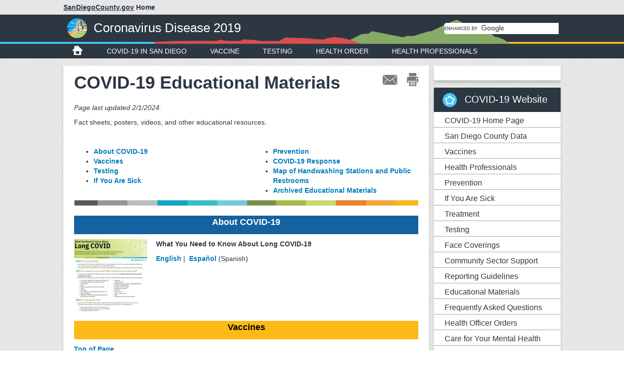

--- FILE ---
content_type: text/html;charset=utf-8
request_url: https://www.sandiegocounty.gov/content/sdc/hhsa/programs/phs/community_epidemiology/dc/2019-nCoV/materials.html
body_size: 18549
content:

<!DOCTYPE HTML>
<html  lang="en">
<head>
    <meta http-equiv="content-type" content="text/html; charset=UTF-8">
    <meta name="keywords" content="">
    <meta name="description" content="">
    <meta http-equiv="X-UA-Compatible" content="IE=edge">
    <meta name="viewport" content="width=640">
    <link rel="stylesheet" href="/etc.clientlibs/oesshared/clientlibs/clientlibs-contentFragment.css" type="text/css">
<link rel="stylesheet" href="/etc.clientlibs/foundation/clientlibs/main.css" type="text/css">
<script src="/etc.clientlibs/clientlibs/granite/jquery.js"></script>
<script src="/etc.clientlibs/oesshared/clientlibs/clientlibs-contentFragment.js"></script>
<script src="/etc.clientlibs/clientlibs/granite/utils.js"></script>
<script src="/etc.clientlibs/clientlibs/granite/jquery/granite.js"></script>
<script src="/etc.clientlibs/foundation/clientlibs/jquery.js"></script>
<script src="/etc.clientlibs/foundation/clientlibs/shared.js"></script>
<script src="/etc.clientlibs/foundation/clientlibs/main.js"></script>


<link href="/etc/designs/sdc/county/countydesign.css" rel="stylesheet" type="text/css">

    

	<link rel="stylesheet" href="/etc/designs/sdc/county/countydesign/css/static.css" type="text/css">
	
<meta property="og:url" content="inheritedPageproderdomain/content/sdc/hhsa/programs/phs/community_epidemiology/dc/2019-nCoV/materials.html" />
<meta property="og:type" content="website" />
<meta property="og:title" content="COVID-19 Educational Materials" />
<meta property="og:description" content="" />
<meta property="og:image" content="https://www.sandiegocounty.gov/content/dam/sdc/initialcontent/logo/County-logo-OpenGraph-1200x630.png" />
<meta property="og:site_name" content="County of San Diego" />

<link rel="canonical" href="/content/sdc/hhsa/programs/phs/community_epidemiology/dc/2019-nCoV/materials.html"/>

<!-- Bootstrap core CSS -->
<link rel="stylesheet" href="/etc/clientlibs/sdc/bootstrap3.css" type="text/css">


<!-- HTML5 shim and Respond.js IE8 support of HTML5 elements and media queries -->
<!--[if lt IE 9]>
<script src="/etc/clientlibs/sdc/ie9.js"></script>

<link href="/etc/designs/sdc/county/countydesign/css/cosd-ie8.css" rel="stylesheet">
<![endif]-->

<!-- Custom styles for this template -->
<link rel="stylesheet" href="/etc/designs/sdc/county/grantappl.css" type="text/css">

<link rel="stylesheet" href="/etc/designs/sdc/county/cegrantappl.css" type="text/css">

<link rel="stylesheet" href="/etc/designs/sdc/county/recycle-permit.css" type="text/css">


<link href="/etc/designs/sdc/county/countydesign/css/carousel.css" rel="stylesheet">
<link href="/etc/designs/sdc/county/countydesign/css/cosd.css" rel="stylesheet">
<link href="/etc/designs/sdc/county/countydesign/css/cosd-secondary.css" rel="stylesheet">
<link href="/etc/designs/sdc/county/countydesign/css/cosd-supplemental.css" rel="stylesheet">
<link href="/etc/designs/sdc/county/countydesign/css/print.css" rel="stylesheet" media="print">

<link rel="stylesheet" href="/etc.clientlibs/aem-cosd-global/clientlibs/vendor/font-awesome.css" type="text/css">
<link rel="stylesheet" href="/etc/designs/sdc/county/countydesign/clientlibs.css" type="text/css">



 

<!-- GOOGLE TRACKING PIXEL -- HEAD START-->

<!-- GOOGLE TRACKING PIXEL -- HEAD END -->
    

    
    <link rel="icon" type="image/vnd.microsoft.icon" href="/etc/designs/sdc/county/countydesign/favicon.ico">
    <link rel="shortcut icon" type="image/vnd.microsoft.icon" href="/etc/designs/sdc/county/countydesign/favicon.ico">
    
    <title>COVID-19 Educational Materials</title>

<script src="//assets.adobedtm.com/f79cf53c56a50a65aff8f56f975225a9c952e351/satelliteLib-4c04d1ca7be64d09229601bd7ec2035c876c8a03.js"></script>


	<script type="text/javascript">
	var digitalData = {
        pageInfo:{
            pageName:"materials"
            }
	}
    </script>
</head>



<body>
    <div class="bootstrap-wrapper">

       	 



        <div class="iparheader iparsys parsys"><div class="section"><div class="new"></div>
</div><div class="iparys_inherited"><div class="iparheader iparsys parsys"><div class="emergencydisplay section">






	

</div>
<div class="headerinternal section">



	<div id="sdcounty">
		<p>
		    <a href="/content/sdc/home.html">
		        
		        	<span id="dept-cosd-domain">
			        	<span id="sdc-link">SanDiegoCounty.gov</span>
					</span>
		        
		        <span id="dept-cosd-text"> Home</span>
		    </a>
	    </p>
	</div>
	
	<!-- CoSD mobile nav start -->
	<div id="dept-cosd-navbar-wrapper" class="navbar navbar-inverse" role="navigation">
		<div class="navbar-container">
			<div class="navbar-header">
				<button id="dept-cosd-nav-button-min" type="button" class="navbar-toggle chevron-toggle" data-toggle="collapse" data-target=".navbar-cosd-collapse"><span class="mobile-menu mobile-menu-down"></span></button>
			</div>
			<div class="navbar-cosd-collapse collapse">
				<ul class="nav navbar-nav">
					
					<li class="dropdown">
						
							
								
								<a href="javascript:void(0)" class="dropdown-toggle" data-toggle="dropdown">Departments</a>
							
													
								
									<ul class="dropdown-menu panel-menu">
										<li class="horizontal-menu">
											<a href="javascript:void(0)" class="dropdown-toggle">A-C</a>
											<ul class="main-sub-menu">
												<li>
													<a href="/content/sdc/awm.html">Agriculture, Weights and Measures</a>
												</li>
											
												<li>
													<a href="/content/sdc/hhsa/programs/ais.html">Aging &amp; Independence Services</a>
												</li>
											
												<li>
													<a href="http://www.sddac.com">Animal Services</a>
												</li>
											
												<li>
													<a href="https://arcc.sandiegocounty.gov">Assessor/Recorder/County Clerk</a>
												</li>
											
												<li>
													<a href="/content/sdc/auditor.html">Auditor/Controller</a>
												</li>
											
												<li>
													<a href="/content/sdc/hhsa/programs/bhs.html">Behavioral Health Services</a>
												</li>
											
												<li>
													<a href="/content/sdc/cao.html">Chief Administrative Office</a>
												</li>
											
												<li>
													<a href="/content/sdc/hhsa/programs/cs/child_welfare_services.html">Child and Family Well-Being</a>
												</li>
											
												<li>
													<a href="/content/sdc/dcss.html">Child Support Services</a>
												</li>
											
												<li>
													<a href="/content/sdc/clerb.html">Citizens Law Enforcement Review Board</a>
												</li>
											
												<li>
													<a href="/content/sdc/civilservice.html">Civil Service Commission</a>
												</li>
											
												<li>
													<a href="/content/sdc/cob.html">Clerk of the Board of Supervisors</a>
												</li>
											
												<li>
													<a href="/content/sdc/cco.html">Communications Office</a>
												</li>
											
												<li>
													<a href="/content/sdc/CountyCounsel.html">County Counsel</a>
												</li>
											</ul>
										</li>
									
										<li class="horizontal-menu">
											<a href="javascript:void(0)" class="dropdown-toggle">D-H</a>
											<ul class="main-sub-menu">
												<li>
													<a href="http://www.sdcda.org/index.php">District Attorney</a>
												</li>
											
												<li>
													<a href="https://www.sandiegocounty.gov/content/sdc/cao/edga.html">Economic Development and Government Affairs</a>
												</li>
											
												<li>
													<a href="/content/sdc/oes.html">Emergency Services</a>
												</li>
											
												<li>
													<a href="/content/sdc/deh.html">Environmental Health and Quality</a>
												</li>
											
												<li>
													<a href="/content/sdc/fg3/equity-racial-justice.html">Equity and Racial Justice</a>
												</li>
											
												<li>
													<a href="/content/sdc/cao/oec.html">Ethics and Compliance</a>
												</li>
											
												<li>
													<a href="/content/sdc/oepa.html">Evaluation, Performance, and Analytics </a>
												</li>
											
												<li>
													<a href="/content/sdc/fg3.html">Finance and General Government Group</a>
												</li>
											
												<li>
													<a href="/content/sdc/sdcfa.html">County Fire</a>
												</li>
											
												<li>
													<a href="/content/sdc/general_services.html">General Services</a>
												</li>
											
												<li>
													<a href="/content/sdc/grandjury.html">Grand Jury</a>
												</li>
											
												<li>
													<a href="/content/sdc/hhsa.html">Health &amp; Human Services Agency</a>
												</li>
											
												<li>
													<a href="/content/sdc/sdhcd.html">Housing and Community Development</a>
												</li>
											
												<li>
													<a href="/content/sdc/hr.html">Human Resources</a>
												</li>
											</ul>
										</li>
									
										<li class="horizontal-menu">
											<a href="javascript:void(0)" class="dropdown-toggle">J-P</a>
											<ul class="main-sub-menu">
												<li>
													<a href="/content/sdc/OLSE.html">Labor Standards and Enforcement</a>
												</li>
											
												<li>
													<a href="/content/sdc/lueg.html">Land Use and Environment Group</a>
												</li>
											
												<li>
													<a href="http://www.sdcl.org/">Library</a>
												</li>
											
												<li>
													<a href="/content/sdc/hhsa/programs/mcsd.html">Medical Care Services</a>
												</li>
											
												<li>
													<a href="/content/sdc/me.html">Medical Examiner</a>
												</li>
											
												<li>
													<a href="http://www.sdparks.org/">Parks and Recreation</a>
												</li>
											
												<li>
													<a href="/content/sdc/pds.html">Planning &amp; Development Services</a>
												</li>
											
												<li>
													<a href="/content/sdc/probation.html">Probation</a>
												</li>
											
												<li>
													<a href="/content/sdc/public_defender.html">Public Defender</a>
												</li>
											
												<li>
													<a href="/content/sdc/hhsa/programs/phs.html">Public Health</a>
												</li>
											
												<li>
													<a href="/content/sdc/public_safety.html">Public Safety Group</a>
												</li>
											
												<li>
													<a href="/content/sdc/dpw.html">Public Works</a>
												</li>
											
												<li>
													<a href="/content/sdc/purchasing.html">Purchasing and Contracting</a>
												</li>
											</ul>
										</li>
									
										<li class="horizontal-menu">
											<a href="javascript:void(0)" class="dropdown-toggle">R-Z</a>
											<ul class="main-sub-menu">
												<li>
													<a href="http://www.sdvote.com">Registrar of Voters</a>
												</li>
											
												<li>
													<a href="https://www.sandiegocounty.gov/content/sdc/hhsa/programs/ssp.html">Self-Sufficiency Services</a>
												</li>
											
												<li>
													<a href="http://www.sdsheriff.net/">Sheriff</a>
												</li>
											
												<li>
													<a href="/content/sdc/cto.html">Technology Office</a>
												</li>
											
												<li>
													<a href="http://www.sdtreastax.com/">Treasurer/Tax Collector</a>
												</li>
											
												<li>
													<a href="/content/sdc/fha.html">UC Cooperative Extension</a>
												</li>
											</ul>
										</li>
									</ul>
								
								
						
						
					</li>
					
					<li class="dropdown">
						
							
								
								<a href="javascript:void(0)" class="dropdown-toggle" data-toggle="dropdown">I Want To...</a>
							
													
								
									<ul class="dropdown-menu panel-menu">
										<li class="horizontal-menu">
											<a href="javascript:void(0)" class="dropdown-toggle">Apply</a>
											<ul class="main-sub-menu">
												<li>
													<a href="http://agency.governmentjobs.com/sdcounty/default.cfm">Jobs</a>
												</li>
											
												<li>
													<a href="/content/sdc/hhsa/programs/ssp/food_stamps.html">CalFresh (Food Stamps)</a>
												</li>
											
												<li>
													<a href="/content/sdc/hhsa/programs/ssp/medi-cal_program.html">Medi-Cal</a>
												</li>
											
												<li>
													<a href="/content/sdc/sdhcd/rental-assistance/application-directions.html">Rental Assistance (Section 8)</a>
												</li>
											
												<li>
													<a href="/content/sdc/sdhcd/rental-assistance/application-directions.html">Public Housing</a>
												</li>
											
												<li>
													<a href="https://arcc.sandiegocounty.gov/content/arcc/home/divisions/recorder-clerk/marriage-license-civil-ceremony.html" target="_blank">Marriage License</a>
												</li>
											
												<li>
													<a href="http://www.sddac.com/content/sdc/das/license-laws/license.html" target="_blank">Dog License</a>
												</li>
											
												<li>
													<a href="https://arcc.sandiegocounty.gov/content/arcc/home/divisions/recorder-clerk/fictitious-business-name.html" target="_blank">Fictitious Business Name</a>
												</li>
											
												<li>
													<a href="/content/sdc/cob/passport.html">Passport</a>
												</li>
											
												<li>
													<a href="/content/sdc/volunteer.html">Volunteer</a>
												</li>
											</ul>
										</li>
									
										<li class="horizontal-menu">
											<a href="javascript:void(0)" class="dropdown-toggle">Pay</a>
											<ul class="main-sub-menu">
												<li>
													<a href="/content/sdc/dcss.html">Child Support</a>
												</li>
											
												<li>
													<a href="http://www.sdttc.com" target="" true"">Property Tax</a>
												</li>
											
												<li>
													<a href="/content/sdc/auditor/orrpage4.html">Revenue and Recovery Bill</a>
												</li>
											</ul>
										</li>
									
										<li class="horizontal-menu">
											<a href="javascript:void(0)" class="dropdown-toggle">Report</a>
											<ul class="main-sub-menu">
												<li>
													<a href="/content/sdc/hhsa/programs/cs/child_welfare_services/child_abuse_hotline.html">Child Abuse</a>
												</li>
											
												<li>
													<a href="/content/sdc/hhsa/programs/ais/Services/Adult-Protective-Services.html">Elder Abuse</a>
												</li>
											
												<li>
													<a href="http://www.sddac.com/content/sdc/das/lost-found/report.html">Animal Abuse</a>
												</li>
											
												<li>
													<a href="/content/sdc/pds/ce5/home/Community-Needs-Assessment.html">Graffiti</a>
												</li>
											
												<li>
													<a href="/content/sdc/dpw/roads/svcreq.html">Pothole or Road Problem</a>
												</li>
											
												<li>
													<a href="/content/sdc/dpw/airports/airportsmain/noiseinfo.html">Airport Noise</a>
												</li>
											
												<li>
													<a href="/content/sdc/hhsa/programs/phs/tobacco_control_resource_program/smoking_laws.html">Tobacco Complaints</a>
												</li>
											
												<li>
													<a href="/content/sdc/pds/ce5.html">Noise</a>
												</li>
											
												<li>
													<a href="/content/sdc/deh/fhd/food/foodcomplaints.html">Food Sanitation Complaints</a>
												</li>
											
												<li>
													<a href="/content/sdc/sdhcd/report-fraud.html">Rental Assistance Fraud</a>
												</li>
											
												<li>
													<a href="https://www.mycompliancereport.com/report?cid=SDCO">Discrimination by the County</a>
												</li>
											
												<li>
													<a href="/content/sdc/dcss/BPAI.html">Public Assistance Fraud</a>
												</li>
											
												<li>
													<a href="/content/sdc/dpw/watersheds/Reporting.html">Stormwater Pollution</a>
												</li>
											
												<li>
													<a href="/content/sdc/dpw/watersheds/IrrigationRunoff.html">Irrigation Runoff</a>
												</li>
											</ul>
										</li>
									
										<li class="horizontal-menu">
											<a href="javascript:void(0)" class="dropdown-toggle">Get a Copy</a>
											<ul class="main-sub-menu">
												<li>
													<a href="/content/sdc/hhsa/programs/phs/office_of_vital_records_and_statistics/birth_certificates.html">Birth Certificate (Last 24 Months)</a>
												</li>
											
												<li>
													<a href="https://arcc.sandiegocounty.gov/content/arcc/home/divisions/recorder-clerk/birth-death-marriage-certificate.html">Birth Certificate (Earlier)</a>
												</li>
											
												<li>
													<a href="https://arcc.sandiegocounty.gov/content/arcc/home/divisions/recorder-clerk/birth-death-marriage-certificate/marriage-certificate.html">Marriage Certificate</a>
												</li>
											
												<li>
													<a href="https://arcc.sandiegocounty.gov/content/arcc/home/divisions/recorder-clerk/birth-death-marriage-certificate/death-certificate.html">Death Certificate</a>
												</li>
											
												<li>
													<a href="http://www.sdttc.com">Property Tax Bill</a>
												</li>
											
												<li>
													<a href="https://arcc.sandiegocounty.gov/content/arcc/home/divisions/assessor/mapping-services.html">Parcel Map</a>
												</li>
											
												<li>
													<a href="/content/sdc/cob/public-records.html">Public Records Act Request</a>
												</li>
											</ul>
										</li>
									</ul>
								
								
						
						
					</li>
					
					<li class="dropdown">
						
							
								
								<a href="javascript:void(0)" class="dropdown-toggle" data-toggle="dropdown">Government</a>
							
													
								
									<ul class="dropdown-menu panel-menu">
										<li class="horizontal-menu">
											<a href="javascript:void(0)" class="dropdown-toggle">Supervisors</a>
											<ul class="main-sub-menu">
												<li>
													<a href="https://www.supervisorpalomaaguirre.com/" target="_blank">District 1 - Paloma Aguirre</a>
												</li>
											
												<li>
													<a href="http://www.supervisorjoelanderson.com/" target="_blank">District 2 - Joel Anderson</a>
												</li>
											
												<li>
													<a href="http://www.supervisorterralawsonremer.com/" target="_blank">District 3 - Terra Lawson-Remer</a>
												</li>
											
												<li>
													<a href="https://www.supervisormonicamontgomerysteppe.com/" target="_blank">District 4 - Monica Montgomery Steppe</a>
												</li>
											
												<li>
													<a href="http://www.supervisorjimdesmond.com" target="_blank">District 5 - Jim Desmond</a>
												</li>
											
												<li>
													<a href="https://gis-portal.sandiegocounty.gov/arcgis/home/webmap/viewer.html?webmap=e75d5c7a59ff4d6a90e862a481c3ba96">Find My District</a>
												</li>
											
												<li>
													<a href="/content/sdc/general/bos.html">Supervisors Home Page</a>
												</li>
											
												<li>
													<a href="http://www.sdvote.com" target="_blank">Elections</a>
												</li>
											</ul>
										</li>
									
										<li class="horizontal-menu">
											<a href="javascript:void(0)" class="dropdown-toggle">Meetings</a>
											<ul class="main-sub-menu">
												<li>
													<a href="/content/sdc/cob/bosa.html">Agendas</a>
												</li>
											
												<li>
													<a href="/content/sdc/bos/ecomment.html">eComment</a>
												</li>
											
												<li>
													<a href="/content/sdc/bos/board-meeting-video.html">Meeting Video</a>
												</li>
											
												<li>
													<a href="/content/sdc/bos/agenda/sop.html">Meeting Minutes</a>
												</li>
											
												<li>
													<a href="/content/sdc/cob/bosa/aginfo.html">About Board Meetings</a>
												</li>
											
												<li>
													<a href="http://countynewscenter.com/video?v=154713" target="" true"">How to Speak at a Board Meeting (video)</a>
												</li>
											</ul>
										</li>
									
										<li class="horizontal-menu">
											<a href="javascript:void(0)" class="dropdown-toggle">County Organization</a>
											<ul class="main-sub-menu">
												<li>
													<a href="/content/sdc/cosd/departments.html">County Departments</a>
												</li>
											
												<li>
													<a href="/content/sdc/cao/organization.html">Organizational Chart</a>
												</li>
											
												<li>
													<a href="/content/sdc/cao.html">Chief Administrative Office</a>
												</li>
											
												<li>
													<a href="/content/sdc/diversity.html">Diversity &amp; Inclusion</a>
												</li>
											
												<li>
													<a href="https://www.sandiegocounty.gov/content/sdc/engagement/home.html" target="_blank">Engagement Center</a>
												</li>
											
												<li>
													<a href="/content/sdc/hr.html">Human Resources</a>
												</li>
											
												<li>
													<a href="/content/sdc/volunteer.html">Volunteer Opportunities</a>
												</li>
											
												<li>
													<a href="/content/sdc/pds/PC/sop/PCHearing_stream.html">Planning Commission</a>
												</li>
											
												<li>
													<a href="/content/sdc/cob/bcac.html">Boards, Commissions and Committees</a>
												</li>
											
												<li>
													<a href="/content/sdc/pds/CommunityGroups.html">Community Planning Groups</a>
												</li>
											
												<li>
													<a href="/content/sdc/cosd/contact-us.html">Contact Us</a>
												</li>
											</ul>
										</li>
									
										<li class="horizontal-menu">
											<a href="javascript:void(0)" class="dropdown-toggle">Facts, Figures &amp; Finance</a>
											<ul class="main-sub-menu">
												<li>
													<a href="/content/sdc/openbudget/en/home.html">Operational Plan and Budget</a>
												</li>
											
												<li>
													<a href="http://www.sdcountyannualreport.com/">Annual Report</a>
												</li>
											
												<li>
													<a href="/content/sdc/auditor/cafr.html">Annual Comprehensive Financial Report</a>
												</li>
											
												<li>
													<a href="/content/sdc/fg3/debt.html">Credit Rating and Debt Investor Relations</a>
												</li>
											
												<li>
													<a href="/content/sdc/auditor.html">Auditor and Controller</a>
												</li>
											
												<li>
													<a href="/content/sdc/data.html" target="_blank">Data Portal</a>
												</li>
											
												<li>
													<a href="https://publicpay.ca.gov/Reports/Counties/Counties.aspx">Government Compensation Information</a>
												</li>
											</ul>
										</li>
									</ul>
								
								
						
						
					</li>
					
					<li class="dropdown">
						
							
								
								<a href="javascript:void(0)" class="dropdown-toggle" data-toggle="dropdown">Residents</a>
							
													
								
									<ul class="dropdown-menu panel-menu">
										<li class="horizontal-menu">
											<a href="javascript:void(0)" class="dropdown-toggle">Community</a>
											<ul class="main-sub-menu">
												<li>
													<a href="https://www.sandiegocounty.gov/content/sdc/engagement/home.html" target="_blank">Engagement Center</a>
												</li>
											
												<li>
													<a href="http://www.sdcl.org/" target="_blank">Library</a>
												</li>
											
												<li>
													<a href="http://www.sdparks.org/" target="_blank">Parks</a>
												</li>
											
												<li>
													<a href="http://www.sdparks.org/content/sdparks/en/buttons/CampingButton.html" target="_blank">Camping</a>
												</li>
											
												<li>
													<a href="/content/sdc/sdhcd/rental-assistance.html">Section 8 Rental Assistance</a>
												</li>
											
												<li>
													<a href="http://www.sddac.com/" target="_blank">Pets</a>
												</li>
											
												<li>
													<a href="/content/sdc/dpw/roads.html">Road Closures</a>
												</li>
											
												<li>
													<a href="/content/sdc/awm/farmers_markets.html">Farmer&#39;s Markets</a>
												</li>
											
												<li>
													<a href="/content/sdc/deh/fhd/ffis.html">Restaurant Inspections</a>
												</li>
											
												<li>
													<a href="http://www.sdbeachinfo.com/" target="_blank">Beach and Bay Water</a>
												</li>
											
												<li>
													<a href="/content/sdc/hhsa/programs/ssp/veterans_services.html">Veterans Services</a>
												</li>
											
												<li>
													<a href="/content/sdc/volunteer.html">Volunteer Opportunities</a>
												</li>
											</ul>
										</li>
									
										<li class="horizontal-menu">
											<a href="javascript:void(0)" class="dropdown-toggle">Public Assistance</a>
											<ul class="main-sub-menu">
												<li>
													<a href="/content/sdc/hhsa/programs/ssp/medi-cal_program.html">Medi-Cal</a>
												</li>
											
												<li>
													<a href="/content/sdc/hhsa/programs/ssp/food_stamps.html">CalFresh (Food Stamps)</a>
												</li>
											
												<li>
													<a href="/content/sdc/hhsa/programs/ssp/calworks.html">CalWorks</a>
												</li>
											
												<li>
													<a href="/content/sdc/hhsa/programs/ssp/access.html">Access Customer Service Call Center</a>
												</li>
											
												<li>
													<a href="/content/sdc/hhsa/programs/ssp/county_medical_services.html">County Medical Services</a>
												</li>
											
												<li>
													<a href="/content/sdc/hhsa/programs/ais/Services/In-Home-Supportive-Services.html">In-Home Supportive Services</a>
												</li>
											
												<li>
													<a href="/content/sdc/sdhcd/rental-assistance.html">Section 8 Rental Assistance</a>
												</li>
											
												<li>
													<a href="/content/sdc/dcss/BPAI.html">Public Assistance Investigations</a>
												</li>
											</ul>
										</li>
									
										<li class="horizontal-menu">
											<a href="javascript:void(0)" class="dropdown-toggle">Health</a>
											<ul class="main-sub-menu">
												<li>
													<a href="/content/sdc/hhsa/programs/ssp/medi-cal_program.html">Medi-Cal</a>
												</li>
											
												<li>
													<a href="/content/sdc/hhsa/programs/ssp/affordable_care_act.html">Affordable Care Act</a>
												</li>
											
												<li>
													<a href="/content/sdc/hhsa/facilities.html">County Health Services Facilities</a>
												</li>
											
												<li>
													<a href="/content/sdc/hhsa/programs/bhs/get_help_now.html">Get Mental Health or Substance Use Help</a>
												</li>
											
												<li>
													<a href="/content/sdc/hhsa/programs/bhs/csu/esu.html">Mental Health, Children</a>
												</li>
											
												<li>
													<a href="/content/sdc/hhsa.html">Health and Human Services Agency</a>
												</li>
											
												<li>
													<a href="/content/sdc/live_well_san_diego.html">Live Well San Diego </a>
												</li>
											</ul>
										</li>
									
										<li class="horizontal-menu">
											<a href="javascript:void(0)" class="dropdown-toggle">Public Safety</a>
											<ul class="main-sub-menu">
												<li>
													<a href="http://www.sdsheriff.net/" target="_blank">Sheriff</a>
												</li>
											
												<li>
													<a href="http://www.sdcda.org/" target="_blank">District Attorney</a>
												</li>
											
												<li>
													<a href="/content/sdc/me.html">Medical Examiner</a>
												</li>
											
												<li>
													<a href="/content/sdc/probation.html">Probation</a>
												</li>
											
												<li>
													<a href="/content/sdc/public_defender.html">Public Defender</a>
												</li>
											
												<li>
													<a href="http://www.readysandiego.org/" target="_blank">Emergency Preparedness</a>
												</li>
											
												<li>
													<a href="/content/sdc/sdcfa.html">Fire Authority</a>
												</li>
											
												<li>
													<a href="/content/sdc/clerb.html">Law Enforcement Complaints</a>
												</li>
											
												<li>
													<a href="/content/sdc/hhsa/programs/ais/adult_protective_services.html">Adult Protective Services</a>
												</li>
											
												<li>
													<a href="/content/sdc/hhsa/programs/cs/child_welfare_services.html">Child Abuse Hotline</a>
												</li>
											</ul>
										</li>
									</ul>
								
								
						
						
					</li>
					
					<li class="dropdown">
						
							
								
								<a href="javascript:void(0)" class="dropdown-toggle" data-toggle="dropdown">Business</a>
							
													
								
									<ul class="dropdown-menu panel-menu">
										<li class="horizontal-menu">
											<a href="javascript:void(0)" class="dropdown-toggle">Do Business with County</a>
											<ul class="main-sub-menu">
												<li>
													<a href="/content/sdc/purchasing.html">Purchasing and Contracting Dept.</a>
												</li>
											
												<li>
													<a href="https://sdbuynet.sandiegocounty.gov">Login and Registration - BuyNet </a>
												</li>
											
												<li>
													<a href="https://www.sandiegocounty.gov/content/sdc/cao/edga/small-business/">Small Business Support</a>
												</li>
											
												<li>
													<a href="https://www.sandiegocounty.gov/content/sdc/cao/edga.html">Office of Economic Development and Government Affairs</a>
												</li>
											</ul>
										</li>
									
										<li class="horizontal-menu">
											<a href="javascript:void(0)" class="dropdown-toggle">Building</a>
											<ul class="main-sub-menu">
												<li>
													<a href="/content/sdc/pds/bldgforms.html">Building Permits</a>
												</li>
											
												<li>
													<a href="/content/sdc/pds/appforms.html">Discretionary Permits (Administrative Permits, Major Use, Site Plans, Variances. etc.)</a>
												</li>
											
												<li>
													<a href="/content/sdc/pds/pdsonlineservices.html">Online Building Permit Process</a>
												</li>
											
												<li>
													<a href="/content/sdc/cosd/businesslicenses.html">Business Licenses</a>
												</li>
											
												<li>
													<a href="/content/sdc/pds/zoning.html">Zoning Ordinance</a>
												</li>
											
												<li>
													<a href="/content/sdc/pds/generalplan.html">General Plan</a>
												</li>
											
												<li>
													<a href="/content/sdc/pds.html">Planning &amp; Development Services</a>
												</li>
											
												<li>
													<a href="/content/sdc/pds/deptfile.html">Planning &amp; Development Services Contact/Office</a>
												</li>
											</ul>
										</li>
									
										<li class="horizontal-menu">
											<a href="javascript:void(0)" class="dropdown-toggle">Food</a>
											<ul class="main-sub-menu">
												<li>
													<a href="/content/sdc/deh/fhd/food/food.html">Foodhandler Program</a>
												</li>
											
												<li>
													<a href="/content/sdc/deh/fhd/food/publications.html">Food Permits, Rules</a>
												</li>
											
												<li>
													<a href="/content/sdc/deh/fhd/food/foodplancheck.html">Food Plan Check</a>
												</li>
											
												<li>
													<a href="/content/sdc/deh/fhd/food/tempevents.html">Special Event Food Permits</a>
												</li>
											</ul>
										</li>
									
										<li class="horizontal-menu">
											<a href="javascript:void(0)" class="dropdown-toggle">Additional Permits</a>
											<ul class="main-sub-menu">
												<li>
													<a href="/content/sdc/awm/WM_New/device-and-pos-registration.html">Weighing and Measuring Devices</a>
												</li>
											
												<li>
													<a href="/content/sdc/deh/fhd/bodyart/bodyartpublications.html" target="" true"">Body Art</a>
												</li>
											
												<li>
													<a href="/content/sdc/awm/nursery.html">Nurseries</a>
												</li>
											
												<li>
													<a href="/content/sdc/awm/pesticides.html">Pest Control</a>
												</li>
											
												<li>
													<a href="/content/sdc/awm/WM_New/device-and-pos-registration.html">Point-of-Sale Systems</a>
												</li>
											</ul>
										</li>
									</ul>
								
								
						
						
					</li>
					
					<li class="dropdown">
						
							
							<a href="/content/sdc/hr" target="_blank">Jobs</a>						
								
									
								
								
						
						
					</li>
					
					<li class="close-menu"><span>CLOSE MENU</span></li>
				</ul>
			</div>
		</div>
	</div>
	<!-- CoSD mobile nav end -->

 
<div id="header">
	<div id="cosd-header" class="dept-header">
		<a id="cosd-seal-link" href="/content/sdc/hhsa/programs/phs/community_epidemiology/dc/2019-nCoV.html">
			<img title="Coronavirus header" alt="Coronavirus header" id="cosd-seal" src="/content/dam/sdc/initialcontent/logo/cosd-seal-sm.png"/>
		</a>
		<span class="cosd-spacer">|</span>
		<a id="dept-name-link" href="/content/sdc/hhsa/programs/phs/community_epidemiology/dc/2019-nCoV.html">
			<span id="dept-name">Coronavirus Disease 2019 </span>
		</a>
		<div id="terrain-dept">
			<img id="terrain-full" title="test" alt="test" src="/content/dam/sdc/initialcontent/logo/terrain.png"/>
       		<img id="terrain-mobile" alt=" @ context='unsafe'>" src="/etc/designs/sdc/county/countydesign/images/terrain-mobile.png"/>
       	</div>
		<div id="search-box" class="container">
			<script>
			  (function() {
			    var cx = '015466730696295969998:wokiau6kw8k';
			    var gcse = document.createElement('script');
			    gcse.type = 'text/javascript';
			    gcse.async = true;
			    gcse.src = '//cse.google.com/cse.js?cx=' + cx;
			    var s = document.getElementsByTagName('script')[0];
			    s.parentNode.insertBefore(gcse, s);
			  })();
			</script>
			
			<!--<cq:includeClientLib css="gcse.cosd" />-->
			
			<!-- Place this tag where you want the search box to render -->
			
				<gcse:searchbox-only resultsUrl="/content/sdc/hhsa/programs/phs/community_epidemiology/dc/2019-nCoV/search-results.html"></gcse:searchbox-only>
			
		</div>
	</div>
</div>

<div id="horizon-left"></div>
<div id="horizon-right"></div>
</div>
<div class="homenavigation section">

<!-- nav start -->
<div id="navbar-wrapper" class="navbar navbar-inverse" role="navigation">
 	<div class="navbar-container">
		<div class="navbar-header">
			<button id="nav-button-min" type="button" class="navbar-toggle chevron-toggle" data-toggle="collapse" data-target=".navbar-collapse"><span>Menu</span><span class="chevron nav-chevron-down"></span></button>
			<button id="nav-mobile-divider" type="button" class="navbar-toggle">&nbsp;</button>
			<button id="search-button-min" type="button" class="navbar-toggle" data-toggle="collapse" data-target=".search-collapse"><span>Search</span><img id="search-min-icon" src="/etc/designs/sdc/county/countydesign/images/icon-search.png"/></button>
		</div>
		<div class="navbar-collapse collapse">
			<a id="nav-home" href="/content/sdc/hhsa/programs/phs/community_epidemiology/dc/2019-nCoV.html">
				<img id="icon-home" alt="home icon" src="/etc/designs/sdc/county/countydesign/images/icon-home.png"/>
			</a>
			<ul class="nav navbar-nav home-nowrap">
				<li class="dept-panel-menu dropdown">
					
						
							<a href="/content/sdc/hhsa/programs/phs/community_epidemiology/dc/2019-nCoV/status.html">COVID-19 in San Diego</a>						
							
							
								
							
					
					
				</li>
			
				<li class="dept-panel-menu dropdown">
					
						
							<a href="/content/sdc/hhsa/programs/phs/community_epidemiology/dc/2019-nCoV/vaccines.html">Vaccine</a>						
							
							
								
							
					
					
				</li>
			
				<li class="dept-panel-menu dropdown">
					
						
							<a href="/content/sdc/hhsa/programs/phs/community_epidemiology/dc/2019-nCoV/testing.html">Testing</a>						
							
							
								
							
					
					
				</li>
			
				<li class="dept-panel-menu dropdown">
					
						
							<a href="/content/sdc/hhsa/programs/phs/community_epidemiology/dc/2019-nCoV/health-order.html">Health Order</a>						
							
							
								
							
					
					
				</li>
			
				<li class="dept-panel-menu dropdown">
					
						
							<a href="/content/sdc/hhsa/programs/phs/community_epidemiology/dc/2019-nCoV/CommunitySectors/Healthcare_Providers_Community_Clinics_Hospitals_and_Pharmacies.html">Health Professionals</a>						
							
							
								
							
					
					
				</li>
			</ul>
			<ul class="nav navbar-nav home-nowrap"><li class="close-menu"><span>CLOSE MENU</span></li></ul>
		</div>
		<!-- search min start -->
		<div class="search-collapse collapse">
			<div id="search-box-min">
				<div id="search-form-min"></div>           
		<!-- search min end -->

			</div>
		</div>
	</div>
<!-- nav end -->
<!-- nav desktop header end -->
</div></div>
</div>
</div>
</div>

        

     <div id="page-content">
       	 


    <!-- GOOGLE TRACKING PIXEL -- BODY START-->
    
    <!-- GOOGLE TRACKING PIXEL -- BODY END -->




<div class="container" id="content-area-wrapper">

      <div class="row row-offcanvas row-offcanvas-right" id="content-area">

          <div class="partop parsys">
</div>

<!--PAGEWATCH-->
        <div class="col-xs-12 col-sm-9" id="content-main">

 <div class="row">

            <div class="col-xs-12">


                
                	 <div id="content-secondary" class="boxshadow">
         <div id="email-print">
             <div id="email-this">
                 <a href="mailto:?subject=View this page! &body=[sub]" onclick="this.href = this.href.replace('[sub]',window.location)">
                     <img alt="email icon" src="/etc/designs/sdc/county/countydesign/images/icon-email-page.png"></a>
             </div>
             <div id="print-this">
                 <a href="javascript:window.print()">
                     <img alt="print icon" src="/etc/designs/sdc/county/countydesign/images/icon-print-page.png"></a>
             </div>
         </div>    

	<div class="par parsys"><div class="responsivegrid section">


<div class="aem-Grid aem-Grid--12 aem-Grid--default--12 ">
    
    <div class="title aem-GridColumn aem-GridColumn--default--12"><h1 class="page-title">COVID-19 Educational Materials</h1>
</div>

    
</div>
</div>
<div class="text parbase section">
<p>
  <i>Page last updated 2/1/2024.</i></p>

</div>
<div class="text parbase section">
<p>Fact sheets, posters, videos, and other educational resources. </p>
 <p> </p>

</div>
<div class="column_flex section">  




    
    
    <div class="row bg-row   "  >
        
            <div class="col-xs-12 col-sm-12 col-md-6 col-lg-6">
                <div class="lw_rwd_col_1c_0 parsys"><div class="text parbase section">
<ul id="cq-gen1610"> <li>
    <a href="#about" style="background-color: rgb(255,255,255);">About
    COVID-19</a><br /> </li> <li>
    <a href="#vaccines">Vaccines</a></li> <li>
    <a href="#testing">Testing</a></li> <li>
    <a href="/content/sdc/hhsa/programs/phs/community_epidemiology/dc/2019-nCoV/materials.html#sick">If
      You Are Sick</a></li> </ul>

</div>

</div>
 
            </div>
        
            <div class="col-xs-12 col-sm-12 col-md-6 col-lg-6">
                <div class="lw_rwd_col_1c_1 parsys"><div class="text parbase section">
<ul> <li>
    <a href="#prevention" style="background-color: rgb(255,255,255);">Prevention</a><br />
  </li> <li>
    <a href="/content/sdc/hhsa/programs/phs/community_epidemiology/dc/2019-nCoV/materials.html#response">COVID-19
  Response</a></li> <li>
    <a adhocenable="false" href="#handwashingstationmap" style="background-color: rgb(255,255,255);">Map of Handwashing
      Stations and Public Restrooms</a><br /> </li> <li>
    <a href="/content/sdc/hhsa/programs/phs/community_epidemiology/dc/2019-nCoV/materials/materials_archive.html" target="_blank">Archived Educational Materials</a></li> </ul>

</div>

</div>
 
            </div>
        
    </div>
</div>
<div class="adaptiveimage image parbase section">


    <div class="">
		<div data-picture data-alt='' class="cq-dd-image " data-title=''>
			<div data-src='/content/sdc/hhsa/programs/phs/community_epidemiology/dc/2019-nCoV/materials/jcr:content/par/adaptiveimage_copy_c.img.320.low.jpg/1589833578808.jpg'       data-media="(min-width: 1px)"></div>    
			<div data-src='/content/sdc/hhsa/programs/phs/community_epidemiology/dc/2019-nCoV/materials/jcr:content/par/adaptiveimage_copy_c.img.320.medium.jpg/1589833578808.jpg'    data-media="(min-width: 320px)"></div>  
			<div data-src='/content/sdc/hhsa/programs/phs/community_epidemiology/dc/2019-nCoV/materials/jcr:content/par/adaptiveimage_copy_c.img.480.medium.jpg/1589833578808.jpg'    data-media="(min-width: 321px)"></div>  
			<div data-src='/content/sdc/hhsa/programs/phs/community_epidemiology/dc/2019-nCoV/materials/jcr:content/par/adaptiveimage_copy_c.img.476.high.jpg/1589833578808.jpg'      data-media="(min-width: 481px)"></div>  
			<div data-src='/content/sdc/hhsa/programs/phs/community_epidemiology/dc/2019-nCoV/materials/jcr:content/par/adaptiveimage_copy_c.img.620.high.jpg/1589833578808.jpg'      data-media="(min-width: 769px)"></div>  
			<div data-src='/content/sdc/hhsa/programs/phs/community_epidemiology/dc/2019-nCoV/materials/jcr:content/par/adaptiveimage_copy_c.img.full.high.jpg/1589833578808.jpg'     data-media="(min-width: 1025px)"></div> 
			
			
			<noscript>
			    <img title='' alt='' src='/content/sdc/hhsa/programs/phs/community_epidemiology/dc/2019-nCoV/materials/_jcr_content/par/adaptiveimage_copy_c.img.320.low.jpg/1589833578808.jpg' style='width:100%;'>
			</noscript>
		</div>
	</div>
    
         
</div>
<div class="text parbase section">
<h4 style="background-color: rgb(21,98,161);text-align: center;padding: 0.25em;">
  <p style="color: white;">
    <b> <a id="about"></a>About COVID-19</b></p> </h4>

</div>
<div class="textimage parbase section"><div class="image" style = "float:" id="cq-textimage-jsp-/content/sdc/hhsa/programs/phs/community_epidemiology/dc/2019-nCoV/materials/jcr:content/par/textimage_561640305"><a href="/content/dam/sdc/hhsa/programs/phs/Epidemiology/covid19/ResourcesMaterials/LongCovidFlyer.pdf"><img src="/content/sdc/hhsa/programs/phs/community_epidemiology/dc/2019-nCoV/materials/_jcr_content/par/textimage_561640305/image.img.jpg/1702337551454.jpg" alt="What You Need to Know About Long COVID" title="What You Need to Know About Long COVID" class="cq-dd-image"></a>
    
</div>

<script type="text/javascript">
    (function() {
        var imageDiv = document.getElementById("cq\u002Dtextimage\u002Djsp\u002D\/content\/sdc\/hhsa\/programs\/phs\/community_epidemiology\/dc\/2019\u002DnCoV\/materials\/jcr:content\/par\/textimage_561640305");
        var imageEvars = '{ imageLink: "/content/dam/sdc/hhsa/programs/phs/Epidemiology/covid19/ResourcesMaterials/LongCovidFlyer.pdf", imageAsset: "/content/dam/sdc/hhsa/programs/phs/Epidemiology/covid19/ResourcesMaterials/LongCovidSnip.jpg", imageTitle: "What You Need to Know About Long COVID" }';
        var tagNodes = imageDiv.getElementsByTagName('A');
        for (var i = 0; i < tagNodes.length; i++) {
            var link = tagNodes.item(i); 
            link.setAttribute('onclick', 'CQ_Analytics.record({event: "imageClick", values: ' + imageEvars + ', collect: false, options: { obj: this }, componentPath: "foundation\/components\/textimage"})');
        }
        
    })();
</script>


<div class="text cq-dd-image"><p>
  <b>What You Need to Know About Long COVID-19</b></p>
 <p>
  <a href="/content/dam/sdc/hhsa/programs/phs/Epidemiology/covid19/ResourcesMaterials/LongCovidFlyer.pdf">English</a> |  <a href="/content/dam/sdc/hhsa/programs/phs/Epidemiology/Updated%20Long%20COVID%20Flyer%20-%20SP.pdf">Español</a> (Spanish)</p>
</div><div
        class="clear"></div>
</div>
<div class="text parbase section">
<h4 style="background-color: rgb(253,186,22);text-align: center;padding: 0.25em;">
  <p style="color: black;">
    <a id="vaccines"></a><b>Vaccines</b></p> </h4>

</div>
<div class="text parbase section">
<p style="text-align: left;">
  <a href="#Top" adhocenable="false" style="background-color: rgb(255,255,255);">Top of Page</a></p>

</div>
<div class="column_flex section">  




    
    
    <div class="row bg-row   "  >
        
            <div class="col-xs-12 col-sm-12 col-md-4 col-lg-4">
                <div class="lw_rwd_col_1c_0 parsys"><div class="adaptiveimage image parbase section">


<a href="/content/dam/sdc/hhsa/programs/phs/Epidemiology/COVID-19%20Vaccine%20Commercialization%20-%20Social%20Media.pdf" target="_blank">
    
    <div class="adaptive-img-center">
		<div data-picture data-alt='COVID-19 vaccine distribution is changing, but you can still get your COVID-19 vaccine' class="cq-dd-image " data-title='COVID-19 vaccine distribution is changing, but you can still get your COVID-19 vaccine'>
			<div data-src='/content/sdc/hhsa/programs/phs/community_epidemiology/dc/2019-nCoV/materials/jcr:content/par/column_flex_42520572_1398984324/lw_rwd_col_1c_0/adaptiveimage_2036239146.img.320.low.jpg/1701884383850.jpg'       data-media="(min-width: 1px)"></div>    
			<div data-src='/content/sdc/hhsa/programs/phs/community_epidemiology/dc/2019-nCoV/materials/jcr:content/par/column_flex_42520572_1398984324/lw_rwd_col_1c_0/adaptiveimage_2036239146.img.320.medium.jpg/1701884383850.jpg'    data-media="(min-width: 320px)"></div>  
			<div data-src='/content/sdc/hhsa/programs/phs/community_epidemiology/dc/2019-nCoV/materials/jcr:content/par/column_flex_42520572_1398984324/lw_rwd_col_1c_0/adaptiveimage_2036239146.img.480.medium.jpg/1701884383850.jpg'    data-media="(min-width: 321px)"></div>  
			<div data-src='/content/sdc/hhsa/programs/phs/community_epidemiology/dc/2019-nCoV/materials/jcr:content/par/column_flex_42520572_1398984324/lw_rwd_col_1c_0/adaptiveimage_2036239146.img.476.high.jpg/1701884383850.jpg'      data-media="(min-width: 481px)"></div>  
			<div data-src='/content/sdc/hhsa/programs/phs/community_epidemiology/dc/2019-nCoV/materials/jcr:content/par/column_flex_42520572_1398984324/lw_rwd_col_1c_0/adaptiveimage_2036239146.img.620.high.jpg/1701884383850.jpg'      data-media="(min-width: 769px)"></div>  
			<div data-src='/content/sdc/hhsa/programs/phs/community_epidemiology/dc/2019-nCoV/materials/jcr:content/par/column_flex_42520572_1398984324/lw_rwd_col_1c_0/adaptiveimage_2036239146.img.full.high.jpg/1701884383850.jpg'     data-media="(min-width: 1025px)"></div> 
			
			
			<noscript>
			    <img title='COVID-19 vaccine distribution is changing, but you can still get your COVID-19 vaccine' alt='COVID-19 vaccine distribution is changing, but you can still get your COVID-19 vaccine' src='/content/sdc/hhsa/programs/phs/community_epidemiology/dc/2019-nCoV/materials/_jcr_content/par/column_flex_42520572_1398984324/lw_rwd_col_1c_0/adaptiveimage_2036239146.img.320.low.jpg/1701884383850.jpg' style='width:100%;'>
			</noscript>
		</div>
	</div>
    </a>

         
</div>
<div class="adaptiveimage image parbase section">


<a href="/content/dam/sdc/hhsa/programs/phs/Epidemiology/covid19/vaccines/COVID-19_5U_SMedia2.png" target="_self">
    
    <div class="adaptive-img-center">
		<div data-picture data-alt='Can I get a COVID-19 vaccine at the same time as other vaccines?' class="cq-dd-image " data-title='Can I get a COVID-19 vaccine at the same time as other vaccines?'>
			<div data-src='/content/sdc/hhsa/programs/phs/community_epidemiology/dc/2019-nCoV/materials/jcr:content/par/column_flex_42520572_1398984324/lw_rwd_col_1c_0/adaptiveimage.img.320.low.png/1701884345312.png'       data-media="(min-width: 1px)"></div>    
			<div data-src='/content/sdc/hhsa/programs/phs/community_epidemiology/dc/2019-nCoV/materials/jcr:content/par/column_flex_42520572_1398984324/lw_rwd_col_1c_0/adaptiveimage.img.320.medium.png/1701884345312.png'    data-media="(min-width: 320px)"></div>  
			<div data-src='/content/sdc/hhsa/programs/phs/community_epidemiology/dc/2019-nCoV/materials/jcr:content/par/column_flex_42520572_1398984324/lw_rwd_col_1c_0/adaptiveimage.img.480.medium.png/1701884345312.png'    data-media="(min-width: 321px)"></div>  
			<div data-src='/content/sdc/hhsa/programs/phs/community_epidemiology/dc/2019-nCoV/materials/jcr:content/par/column_flex_42520572_1398984324/lw_rwd_col_1c_0/adaptiveimage.img.476.high.png/1701884345312.png'      data-media="(min-width: 481px)"></div>  
			<div data-src='/content/sdc/hhsa/programs/phs/community_epidemiology/dc/2019-nCoV/materials/jcr:content/par/column_flex_42520572_1398984324/lw_rwd_col_1c_0/adaptiveimage.img.620.high.png/1701884345312.png'      data-media="(min-width: 769px)"></div>  
			<div data-src='/content/sdc/hhsa/programs/phs/community_epidemiology/dc/2019-nCoV/materials/jcr:content/par/column_flex_42520572_1398984324/lw_rwd_col_1c_0/adaptiveimage.img.full.high.png/1701884345312.png'     data-media="(min-width: 1025px)"></div> 
			
			
			<noscript>
			    <img title='Can I get a COVID-19 vaccine at the same time as other vaccines?' alt='Can I get a COVID-19 vaccine at the same time as other vaccines?' src='/content/sdc/hhsa/programs/phs/community_epidemiology/dc/2019-nCoV/materials/_jcr_content/par/column_flex_42520572_1398984324/lw_rwd_col_1c_0/adaptiveimage.img.320.low.png/1701884345312.png' style='width:100%;'>
			</noscript>
		</div>
	</div>
    </a>

         
</div>

</div>
 
            </div>
        
            <div class="col-xs-12 col-sm-12 col-md-4 col-lg-4">
                <div class="lw_rwd_col_1c_1 parsys"><div class="adaptiveimage image parbase section">


<a href="/content/dam/sdc/hhsa/programs/phs/Epidemiology/covid19/vaccines/Pregnancy_COVID_and_Flu_PDF.pdf" target="_self">
    
    <div class="adaptive-img-center">
		<div data-picture data-alt='Vaccines and Pregnancy' class="cq-dd-image " data-title='Vaccines and Pregnancy'>
			<div data-src='/content/sdc/hhsa/programs/phs/community_epidemiology/dc/2019-nCoV/materials/jcr:content/par/column_flex_42520572_1398984324/lw_rwd_col_1c_1/adaptiveimage_621786.img.320.low.png/1701883782527.png'       data-media="(min-width: 1px)"></div>    
			<div data-src='/content/sdc/hhsa/programs/phs/community_epidemiology/dc/2019-nCoV/materials/jcr:content/par/column_flex_42520572_1398984324/lw_rwd_col_1c_1/adaptiveimage_621786.img.320.medium.png/1701883782527.png'    data-media="(min-width: 320px)"></div>  
			<div data-src='/content/sdc/hhsa/programs/phs/community_epidemiology/dc/2019-nCoV/materials/jcr:content/par/column_flex_42520572_1398984324/lw_rwd_col_1c_1/adaptiveimage_621786.img.480.medium.png/1701883782527.png'    data-media="(min-width: 321px)"></div>  
			<div data-src='/content/sdc/hhsa/programs/phs/community_epidemiology/dc/2019-nCoV/materials/jcr:content/par/column_flex_42520572_1398984324/lw_rwd_col_1c_1/adaptiveimage_621786.img.476.high.png/1701883782527.png'      data-media="(min-width: 481px)"></div>  
			<div data-src='/content/sdc/hhsa/programs/phs/community_epidemiology/dc/2019-nCoV/materials/jcr:content/par/column_flex_42520572_1398984324/lw_rwd_col_1c_1/adaptiveimage_621786.img.620.high.png/1701883782527.png'      data-media="(min-width: 769px)"></div>  
			<div data-src='/content/sdc/hhsa/programs/phs/community_epidemiology/dc/2019-nCoV/materials/jcr:content/par/column_flex_42520572_1398984324/lw_rwd_col_1c_1/adaptiveimage_621786.img.full.high.png/1701883782527.png'     data-media="(min-width: 1025px)"></div> 
			
			
			<noscript>
			    <img title='Vaccines and Pregnancy' alt='Vaccines and Pregnancy' src='/content/sdc/hhsa/programs/phs/community_epidemiology/dc/2019-nCoV/materials/_jcr_content/par/column_flex_42520572_1398984324/lw_rwd_col_1c_1/adaptiveimage_621786.img.320.low.png/1701883782527.png' style='width:100%;'>
			</noscript>
		</div>
	</div>
    </a>

         
</div>
<div class="adaptiveimage image parbase section">


<a href="/content/dam/sdc/hhsa/programs/phs/Epidemiology/covid19/vaccines/COVID-19_5U_SMedia3.png" target="_self">
    
    <div class="adaptive-img-center">
		<div data-picture data-alt='Is the COVID-19 vaccine safe for my child?' class="cq-dd-image " data-title='Is the COVID-19 vaccine safe for my child?'>
			<div data-src='/content/sdc/hhsa/programs/phs/community_epidemiology/dc/2019-nCoV/materials/jcr:content/par/column_flex_42520572_1398984324/lw_rwd_col_1c_1/adaptiveimage.img.320.low.png/1701884359540.png'       data-media="(min-width: 1px)"></div>    
			<div data-src='/content/sdc/hhsa/programs/phs/community_epidemiology/dc/2019-nCoV/materials/jcr:content/par/column_flex_42520572_1398984324/lw_rwd_col_1c_1/adaptiveimage.img.320.medium.png/1701884359540.png'    data-media="(min-width: 320px)"></div>  
			<div data-src='/content/sdc/hhsa/programs/phs/community_epidemiology/dc/2019-nCoV/materials/jcr:content/par/column_flex_42520572_1398984324/lw_rwd_col_1c_1/adaptiveimage.img.480.medium.png/1701884359540.png'    data-media="(min-width: 321px)"></div>  
			<div data-src='/content/sdc/hhsa/programs/phs/community_epidemiology/dc/2019-nCoV/materials/jcr:content/par/column_flex_42520572_1398984324/lw_rwd_col_1c_1/adaptiveimage.img.476.high.png/1701884359540.png'      data-media="(min-width: 481px)"></div>  
			<div data-src='/content/sdc/hhsa/programs/phs/community_epidemiology/dc/2019-nCoV/materials/jcr:content/par/column_flex_42520572_1398984324/lw_rwd_col_1c_1/adaptiveimage.img.620.high.png/1701884359540.png'      data-media="(min-width: 769px)"></div>  
			<div data-src='/content/sdc/hhsa/programs/phs/community_epidemiology/dc/2019-nCoV/materials/jcr:content/par/column_flex_42520572_1398984324/lw_rwd_col_1c_1/adaptiveimage.img.full.high.png/1701884359540.png'     data-media="(min-width: 1025px)"></div> 
			
			
			<noscript>
			    <img title='Is the COVID-19 vaccine safe for my child?' alt='Is the COVID-19 vaccine safe for my child?' src='/content/sdc/hhsa/programs/phs/community_epidemiology/dc/2019-nCoV/materials/_jcr_content/par/column_flex_42520572_1398984324/lw_rwd_col_1c_1/adaptiveimage.img.320.low.png/1701884359540.png' style='width:100%;'>
			</noscript>
		</div>
	</div>
    </a>

         
</div>

</div>
 
            </div>
        
            <div class="col-xs-12 col-sm-12 col-md-4 col-lg-4">
                <div class="lw_rwd_col_1c_2 parsys"><div class="adaptiveimage image parbase section">


<a href="/content/dam/sdc/hhsa/programs/phs/Epidemiology/covid19/vaccines/COVID-19_5U_SMedia1.png" target="_blank">
    
    <div class="adaptive-img-center">
		<div data-picture data-alt='Should I get my children vaccinated in they already had COVID-19?' class="cq-dd-image " data-title='Novel Coronavirus Flyer'>
			<div data-src='/content/sdc/hhsa/programs/phs/community_epidemiology/dc/2019-nCoV/materials/jcr:content/par/column_flex_42520572_1398984324/lw_rwd_col_1c_2/adaptiveimage_259032.img.320.low.png/1701884304729.png'       data-media="(min-width: 1px)"></div>    
			<div data-src='/content/sdc/hhsa/programs/phs/community_epidemiology/dc/2019-nCoV/materials/jcr:content/par/column_flex_42520572_1398984324/lw_rwd_col_1c_2/adaptiveimage_259032.img.320.medium.png/1701884304729.png'    data-media="(min-width: 320px)"></div>  
			<div data-src='/content/sdc/hhsa/programs/phs/community_epidemiology/dc/2019-nCoV/materials/jcr:content/par/column_flex_42520572_1398984324/lw_rwd_col_1c_2/adaptiveimage_259032.img.480.medium.png/1701884304729.png'    data-media="(min-width: 321px)"></div>  
			<div data-src='/content/sdc/hhsa/programs/phs/community_epidemiology/dc/2019-nCoV/materials/jcr:content/par/column_flex_42520572_1398984324/lw_rwd_col_1c_2/adaptiveimage_259032.img.476.high.png/1701884304729.png'      data-media="(min-width: 481px)"></div>  
			<div data-src='/content/sdc/hhsa/programs/phs/community_epidemiology/dc/2019-nCoV/materials/jcr:content/par/column_flex_42520572_1398984324/lw_rwd_col_1c_2/adaptiveimage_259032.img.620.high.png/1701884304729.png'      data-media="(min-width: 769px)"></div>  
			<div data-src='/content/sdc/hhsa/programs/phs/community_epidemiology/dc/2019-nCoV/materials/jcr:content/par/column_flex_42520572_1398984324/lw_rwd_col_1c_2/adaptiveimage_259032.img.full.high.png/1701884304729.png'     data-media="(min-width: 1025px)"></div> 
			
			
			<noscript>
			    <img title='Novel Coronavirus Flyer' alt='Should I get my children vaccinated in they already had COVID-19?' src='/content/sdc/hhsa/programs/phs/community_epidemiology/dc/2019-nCoV/materials/_jcr_content/par/column_flex_42520572_1398984324/lw_rwd_col_1c_2/adaptiveimage_259032.img.320.low.png/1701884304729.png' style='width:100%;'>
			</noscript>
		</div>
	</div>
    </a>

         
</div>

</div>
 
            </div>
        
    </div>
</div>
<div class="adaptiveimage image parbase section"></div>
<div class="textimage parbase section"><div class="image" style = "float:" id="cq-textimage-jsp-/content/sdc/hhsa/programs/phs/community_epidemiology/dc/2019-nCoV/materials/jcr:content/par/textimage_1306870035"><img src="/content/sdc/hhsa/programs/phs/community_epidemiology/dc/2019-nCoV/materials/_jcr_content/par/textimage_1306870035/image.img.jpg/1701822352448.jpg" alt="Schedule a COVID-19 Vaccine Poster" title="Schedule a COVID-19 Vaccine Poster" class="cq-dd-image">
    
</div>

<script type="text/javascript">
    (function() {
        var imageDiv = document.getElementById("cq\u002Dtextimage\u002Djsp\u002D\/content\/sdc\/hhsa\/programs\/phs\/community_epidemiology\/dc\/2019\u002DnCoV\/materials\/jcr:content\/par\/textimage_1306870035");
        var imageEvars = '{ imageLink: "", imageAsset: "/content/dam/sdc/hhsa/programs/phs/Epidemiology/COVID%20commercialization%20poster_2.jpg", imageTitle: "Schedule a COVID\u002D19 Vaccine Poster" }';
        var tagNodes = imageDiv.getElementsByTagName('A');
        for (var i = 0; i < tagNodes.length; i++) {
            var link = tagNodes.item(i); 
            link.setAttribute('onclick', 'CQ_Analytics.record({event: "imageClick", values: ' + imageEvars + ', collect: false, options: { obj: this }, componentPath: "foundation\/components\/textimage"})');
        }
        
    })();
</script>


<div class="text cq-dd-image"><p>
  <a href="/content/dam/sdc/hhsa/programs/phs/Epidemiology/COVID%20Vaccine%20Commercialization%20-%20Poster_2.pdf">Schedule
    a COVID-19 Vaccine Appointment</a></p>
 <p>
  <a href="/content/dam/sdc/hhsa/programs/phs/Epidemiology/COVID%20Vaccine%20Commercialization%20-%20Poster_2.pdf" style="">English</a><span style="background-color: transparent;"> |  </span>
  <a href="/content/dam/sdc/hhsa/programs/phs/Epidemiology/COVID%20Vaccine%20Commercialization%20-%20Poster_2_Spanish.pdf" style="">Español </a>
  <span style="background-color: transparent;">(Spanish)</span></p>
</div><div
        class="clear"></div>
</div>
<div class="adaptiveimage image parbase section"></div>
<div class="textimage parbase section"><div class="image" style = "float:" id="cq-textimage-jsp-/content/sdc/hhsa/programs/phs/community_epidemiology/dc/2019-nCoV/materials/jcr:content/par/textimage_87102493"><a href="/content/dam/sdc/hhsa/programs/phs/Epidemiology/COVID%20Vaccine%20Commercialization%20-%20Postcard_2.pdf"><img src="/content/sdc/hhsa/programs/phs/community_epidemiology/dc/2019-nCoV/materials/_jcr_content/par/textimage_87102493/image.img.jpg/1701901944336.jpg" alt="Schedule a COVID-19 vaccine appointment" title="Schedule a COVID-19 vaccine appointment" class="cq-dd-image"></a>
    
</div>

<script type="text/javascript">
    (function() {
        var imageDiv = document.getElementById("cq\u002Dtextimage\u002Djsp\u002D\/content\/sdc\/hhsa\/programs\/phs\/community_epidemiology\/dc\/2019\u002DnCoV\/materials\/jcr:content\/par\/textimage_87102493");
        var imageEvars = '{ imageLink: "/content/dam/sdc/hhsa/programs/phs/Epidemiology/COVID%20Vaccine%20Commercialization%20-%20Postcard_2.pdf", imageAsset: "/content/dam/sdc/hhsa/programs/phs/Epidemiology/Schedule%20a%20COVID-19%20vaccine%20appointment.jpg", imageTitle: "Schedule a COVID\u002D19 vaccine appointment" }';
        var tagNodes = imageDiv.getElementsByTagName('A');
        for (var i = 0; i < tagNodes.length; i++) {
            var link = tagNodes.item(i); 
            link.setAttribute('onclick', 'CQ_Analytics.record({event: "imageClick", values: ' + imageEvars + ', collect: false, options: { obj: this }, componentPath: "foundation\/components\/textimage"})');
        }
        
    })();
</script>


<div class="text cq-dd-image"><p>
  <b>Schedule a COVID-19 Vaccine Appointment</b></p>
 <p>
  <a href="/content/dam/sdc/hhsa/programs/phs/Epidemiology/covid19/ResourcesMaterials/Leading%20Women%20in%20COVID-19%20Research.pdf">English</a> |  <a href="/content/dam/sdc/hhsa/programs/phs/Epidemiology/covid19/ResourcesMaterials/Leading%20Women%20in%20COVID-19%20Research%20-%20Spanish.pdf">Español </a>(Spanish)</p>
</div><div
        class="clear"></div>
</div>
<div class="adaptiveimage image parbase section"></div>
<div class="textimage parbase section"><div class="image" style = "float:" id="cq-textimage-jsp-/content/sdc/hhsa/programs/phs/community_epidemiology/dc/2019-nCoV/materials/jcr:content/par/textimage_7438253"><a href="/content/dam/sdc/hhsa/programs/phs/Epidemiology/COVID%20Vaccine%20Commercialization%20-%20Poster_1.pdf"><img src="/content/sdc/hhsa/programs/phs/community_epidemiology/dc/2019-nCoV/materials/_jcr_content/par/textimage_7438253/image.img.jpg/1701822137566.jpg" alt="What does COVID-19 commercialization mean for the community" title="What does COVID-19 commercialization mean for the community" class="cq-dd-image"></a>
    
</div>

<script type="text/javascript">
    (function() {
        var imageDiv = document.getElementById("cq\u002Dtextimage\u002Djsp\u002D\/content\/sdc\/hhsa\/programs\/phs\/community_epidemiology\/dc\/2019\u002DnCoV\/materials\/jcr:content\/par\/textimage_7438253");
        var imageEvars = '{ imageLink: "/content/dam/sdc/hhsa/programs/phs/Epidemiology/COVID%20Vaccine%20Commercialization%20-%20Poster_1.pdf", imageAsset: "/content/dam/sdc/hhsa/programs/phs/Epidemiology/COVID%20commercialization%20flyer.jpg", imageTitle: "What does COVID\u002D19 commercialization mean for the community" }';
        var tagNodes = imageDiv.getElementsByTagName('A');
        for (var i = 0; i < tagNodes.length; i++) {
            var link = tagNodes.item(i); 
            link.setAttribute('onclick', 'CQ_Analytics.record({event: "imageClick", values: ' + imageEvars + ', collect: false, options: { obj: this }, componentPath: "foundation\/components\/textimage"})');
        }
        
    })();
</script>


<div class="text cq-dd-image"><p>
  <b>What Does COVID-19 Commercialization Mean for the Community</b></p>
 <p>
  <a href="/content/dam/sdc/hhsa/programs/phs/Epidemiology/COVID%20Vaccine%20Commercialization%20-%20Poster_1.pdf">English</a> |  <a href="/content/dam/sdc/hhsa/programs/phs/Epidemiology/COVID%20Vaccine%20Commercialization%20-%20Poster_1_Spanish.pdf">Español </a>(Spanish)</p>
</div><div
        class="clear"></div>
</div>
<div class="adaptiveimage image parbase section"></div>
<div class="textimage parbase section"><div class="image" style = "float:" id="cq-textimage-jsp-/content/sdc/hhsa/programs/phs/community_epidemiology/dc/2019-nCoV/materials/jcr:content/par/textimage_1929234040"><a href="/content/dam/sdc/hhsa/programs/phs/Epidemiology/covid19/vaccines/Do_Children_Need_A_COVID_Vaccine_PDF.pdf"><img src="/content/sdc/hhsa/programs/phs/community_epidemiology/dc/2019-nCoV/materials/_jcr_content/par/textimage_1929234040/image.img.jpg/1701814538087.jpg" alt="Do Children Need A COVID Vaccine" title="Do Children Need A COVID Vaccine" class="cq-dd-image"></a>
    
</div>

<script type="text/javascript">
    (function() {
        var imageDiv = document.getElementById("cq\u002Dtextimage\u002Djsp\u002D\/content\/sdc\/hhsa\/programs\/phs\/community_epidemiology\/dc\/2019\u002DnCoV\/materials\/jcr:content\/par\/textimage_1929234040");
        var imageEvars = '{ imageLink: "/content/dam/sdc/hhsa/programs/phs/Epidemiology/covid19/vaccines/Do_Children_Need_A_COVID_Vaccine_PDF.pdf", imageAsset: "/content/dam/sdc/hhsa/programs/phs/Epidemiology/covid19/vaccines/Do_Children_Need_A_COVID_Vaccine_ImageFIle.jpg", imageTitle: "Do Children Need A COVID Vaccine" }';
        var tagNodes = imageDiv.getElementsByTagName('A');
        for (var i = 0; i < tagNodes.length; i++) {
            var link = tagNodes.item(i); 
            link.setAttribute('onclick', 'CQ_Analytics.record({event: "imageClick", values: ' + imageEvars + ', collect: false, options: { obj: this }, componentPath: "foundation\/components\/textimage"})');
        }
        
    })();
</script>


<div class="text cq-dd-image"><p>
  <b>Do Children Need a COVID Vaccine? </b></p>
 <p>
  <a href="/content/dam/sdc/hhsa/programs/phs/Epidemiology/covid19/vaccines/Do_Children_Need_A_COVID_Vaccine_PDF.pdf">English</a></p>
</div><div
        class="clear"></div>
</div>
<div class="adaptiveimage image parbase section"></div>
<div class="textimage parbase section"><div class="image" style = "float:" id="cq-textimage-jsp-/content/sdc/hhsa/programs/phs/community_epidemiology/dc/2019-nCoV/materials/jcr:content/par/textimage_494777024"><a href="/content/dam/sdc/hhsa/programs/phs/Epidemiology/covid19/vaccines/COVID-19_Pediatric-Vaccine-Flyer_ENG.PDF"><img src="/content/sdc/hhsa/programs/phs/community_epidemiology/dc/2019-nCoV/materials/_jcr_content/par/textimage_494777024/image.img.png/1701815662790.png" alt="COVID-19 Vaccines-Children and Teens" title="COVID-19 Vaccines-Children and Teens" class="cq-dd-image"></a>
    
</div>

<script type="text/javascript">
    (function() {
        var imageDiv = document.getElementById("cq\u002Dtextimage\u002Djsp\u002D\/content\/sdc\/hhsa\/programs\/phs\/community_epidemiology\/dc\/2019\u002DnCoV\/materials\/jcr:content\/par\/textimage_494777024");
        var imageEvars = '{ imageLink: "/content/dam/sdc/hhsa/programs/phs/Epidemiology/covid19/vaccines/COVID-19_Pediatric-Vaccine-Flyer_ENG.PDF", imageAsset: "/content/dam/sdc/hhsa/programs/phs/Epidemiology/covid19/vaccines/COVID-19_Children-Teens_Handout-img.png", imageTitle: "COVID\u002D19 Vaccines\u002DChildren and Teens" }';
        var tagNodes = imageDiv.getElementsByTagName('A');
        for (var i = 0; i < tagNodes.length; i++) {
            var link = tagNodes.item(i); 
            link.setAttribute('onclick', 'CQ_Analytics.record({event: "imageClick", values: ' + imageEvars + ', collect: false, options: { obj: this }, componentPath: "foundation\/components\/textimage"})');
        }
        
    })();
</script>


<div class="text cq-dd-image"><p>   <b>COVID-19 Vaccines: Children and Teens</b></p>
  <p>   <a href="/content/dam/sdc/hhsa/programs/phs/Epidemiology/covid19/vaccines/COVID-19_Pediatric-Vaccine-Flyer_ENG.PDF">English</a> |  <a href="/content/dam/sdc/hhsa/programs/phs/Epidemiology/covid19/vaccines/COVID-19_Pediatric-Vaccine-Flyer_SPAN.PDF">Español</a> (Spanish)</p>
</div><div
        class="clear"></div>
</div>
<div class="adaptiveimage image parbase section"></div>
<div class="textimage parbase section"><div class="image" style = "float:" id="cq-textimage-jsp-/content/sdc/hhsa/programs/phs/community_epidemiology/dc/2019-nCoV/materials/jcr:content/par/textimage_952078168"><a href="/content/dam/sdc/hhsa/programs/phs/Epidemiology/covid19/vaccines/COVID-19_Reasons-to-Vaccine-Booster.PDF"><img src="/content/sdc/hhsa/programs/phs/community_epidemiology/dc/2019-nCoV/materials/_jcr_content/par/textimage_952078168/image.img.png/1701821935944.png" alt="Reasons to Get a COVID-19 Vaccine and Booster" title="Reasons to Get a COVID-19 Vaccine and Booster" class="cq-dd-image"></a>
    
</div>

<script type="text/javascript">
    (function() {
        var imageDiv = document.getElementById("cq\u002Dtextimage\u002Djsp\u002D\/content\/sdc\/hhsa\/programs\/phs\/community_epidemiology\/dc\/2019\u002DnCoV\/materials\/jcr:content\/par\/textimage_952078168");
        var imageEvars = '{ imageLink: "/content/dam/sdc/hhsa/programs/phs/Epidemiology/covid19/vaccines/COVID-19_Reasons-to-Vaccine-Booster.PDF", imageAsset: "/content/dam/sdc/hhsa/programs/phs/Epidemiology/covid19/vaccines/COVID-19_Reasons-to-Vaccine-Booster.png", imageTitle: "Reasons to Get a COVID\u002D19 Vaccine and Booster" }';
        var tagNodes = imageDiv.getElementsByTagName('A');
        for (var i = 0; i < tagNodes.length; i++) {
            var link = tagNodes.item(i); 
            link.setAttribute('onclick', 'CQ_Analytics.record({event: "imageClick", values: ' + imageEvars + ', collect: false, options: { obj: this }, componentPath: "foundation\/components\/textimage"})');
        }
        
    })();
</script>


<div class="text cq-dd-image"><p>
  <b>Reasons to Get a COVID-19 Vaccine and Booster</b></p>
 <p>
  <a href="/content/dam/sdc/hhsa/programs/phs/Epidemiology/covid19/vaccines/COVID-19_Reasons-to-Vaccine-Booster.PDF">English</a> |  <a href="/content/dam/sdc/hhsa/programs/phs/Epidemiology/covid19/vaccines/COVID-19_Reasons-to-Vaccine-Booster.PDF">Español</a> (Spanish)</p>
</div><div
        class="clear"></div>
</div>
<div class="adaptiveimage image parbase section"></div>
<div class="textimage parbase section"><div class="image" style = "float:" id="cq-textimage-jsp-/content/sdc/hhsa/programs/phs/community_epidemiology/dc/2019-nCoV/materials/jcr:content/par/textimage_1770248694"><a href="/content/dam/sdc/hhsa/programs/phs/Epidemiology/covid19/vaccines/After%20COVID-19%20Vaccination_ENG_%202021.02.18.pdf"><img src="/content/sdc/hhsa/programs/phs/community_epidemiology/dc/2019-nCoV/materials/_jcr_content/par/textimage_1770248694/image.img.png/1701891277276.png" alt="After Your COVID-19 Vaccination" title="After Your COVID-19 Vaccination" class="cq-dd-image"></a>
    
</div>

<script type="text/javascript">
    (function() {
        var imageDiv = document.getElementById("cq\u002Dtextimage\u002Djsp\u002D\/content\/sdc\/hhsa\/programs\/phs\/community_epidemiology\/dc\/2019\u002DnCoV\/materials\/jcr:content\/par\/textimage_1770248694");
        var imageEvars = '{ imageLink: "/content/dam/sdc/hhsa/programs/phs/Epidemiology/covid19/vaccines/After%20COVID-19%20Vaccination_ENG_%202021.02.18.pdf", imageAsset: "/content/dam/sdc/hhsa/programs/phs/Epidemiology/covid19/ResourcesMaterials/After%20COVID-19%20Vaccination_thumbnail.png", imageTitle: "After Your COVID\u002D19 Vaccination" }';
        var tagNodes = imageDiv.getElementsByTagName('A');
        for (var i = 0; i < tagNodes.length; i++) {
            var link = tagNodes.item(i); 
            link.setAttribute('onclick', 'CQ_Analytics.record({event: "imageClick", values: ' + imageEvars + ', collect: false, options: { obj: this }, componentPath: "foundation\/components\/textimage"})');
        }
        
    })();
</script>


<div class="text cq-dd-image"><p>
  <b>After Your COVID-19 Vaccination</b>
  <br /> </p>
 <p>
  <a href="/content/dam/sdc/hhsa/programs/phs/Epidemiology/covid19/vaccines/After%20COVID-19%20Vaccination_ENG_%202021.02.18.pdf">English</a> |  <a href="/content/dam/sdc/hhsa/programs/phs/Epidemiology/covid19/ResourcesMaterials/COVID-19%20Vaccine%20Myths_Arabic.pdf">معلومات
    باللغة العربية</a>  (Arabic) |  <a href="/content/dam/sdc/hhsa/programs/phs/Epidemiology/covid19/vaccines/Know_what_to_expect_after_vax_Chinese.pdf">中文信息 </a>  (Chinese) |  <a href="/content/dam/sdc/hhsa/programs/phs/Epidemiology/covid19/vaccines/VV_COVID-19_Vaccine_Myth_vs_Fact_Korean.pdf">한국어
    정보</a>  (Korean) |  <a></a><a href="/content/dam/sdc/hhsa/programs/phs/Epidemiology/covid19/ResourcesMaterials/COVID-19%20Vaccine%20Myths_SPN.pdf">Español</a>  (Spanish)
    |  <a href="/content/dam/sdc/hhsa/programs/phs/Epidemiology/covid19/vaccines/Know_what_to_expect_after_vax_Tagalog.pdf">Impormasyon
    sa Tagalog</a>   (Tagalog) |  <a href="/content/dam/sdc/hhsa/programs/phs/Epidemiology/covid19/vaccines/VV_COVID-19_Vaccine_Myth_vs_Fact_Vietnamese.pdf">Thông
    Tin Bằng Tiếng Việt </a>  (Vietnamese)</p>
</div><div
        class="clear"></div>
</div>
<div class="adaptiveimage image parbase section"></div>
<div class="textimage parbase section"><div class="image" style = "float:" id="cq-textimage-jsp-/content/sdc/hhsa/programs/phs/community_epidemiology/dc/2019-nCoV/materials/jcr:content/par/textimage_199603820"><a href="/content/dam/sdc/hhsa/programs/phs/Epidemiology/covid19/vaccines/FINAL_Im%20Fully%20Vaccinated%20Now%20What_ENG_%202021.03.18.pdf"><img src="/content/sdc/hhsa/programs/phs/community_epidemiology/dc/2019-nCoV/materials/_jcr_content/par/textimage_199603820/image.img.png/1701891744903.png" alt="I&#39;m Fully Vaccinated, Now What" title="I&#39;m Fully Vaccinated, Now What" class="cq-dd-image"></a>
    
</div>

<script type="text/javascript">
    (function() {
        var imageDiv = document.getElementById("cq\u002Dtextimage\u002Djsp\u002D\/content\/sdc\/hhsa\/programs\/phs\/community_epidemiology\/dc\/2019\u002DnCoV\/materials\/jcr:content\/par\/textimage_199603820");
        var imageEvars = '{ imageLink: "/content/dam/sdc/hhsa/programs/phs/Epidemiology/covid19/vaccines/FINAL_Im%20Fully%20Vaccinated%20Now%20What_ENG_%202021.03.18.pdf", imageAsset: "/content/dam/sdc/hhsa/programs/phs/Epidemiology/covid19/ResourcesMaterials/I%27m%20Fully%20Vaccinated%20Now%20What_thumbnail.png", imageTitle: "I\x27m Fully Vaccinated, Now What" }';
        var tagNodes = imageDiv.getElementsByTagName('A');
        for (var i = 0; i < tagNodes.length; i++) {
            var link = tagNodes.item(i); 
            link.setAttribute('onclick', 'CQ_Analytics.record({event: "imageClick", values: ' + imageEvars + ', collect: false, options: { obj: this }, componentPath: "foundation\/components\/textimage"})');
        }
        
    })();
</script>


<div class="text cq-dd-image"><p>   <b>I'm Fully Vaccinated, Now What?</b>   <br /> </p>
  <p>   <a href="/content/dam/sdc/hhsa/programs/phs/Epidemiology/covid19/vaccines/FINAL_Im%20Fully%20Vaccinated%20Now%20What_ENG_%202021.03.18.pdf">English</a> |  <a href="/content/dam/sdc/hhsa/programs/phs/Epidemiology/covid19/vaccines/Im_Fully_Vaccinated_Now_What_Arabic.pdf">معلومات
    باللغة العربية</a>  (Arabic) |  <a href="/content/dam/sdc/hhsa/programs/phs/Epidemiology/covid19/vaccines/Know_what_to_expect_after_vax_Chinese.pdf">中文信息 </a>  (Chinese) |  <a href="/content/dam/sdc/hhsa/programs/phs/Epidemiology/covid19/vaccines/VV_COVID-19_Vaccine_Myth_vs_Fact_Korean.pdf">한국어
    정보</a>  (Korean) |  <a></a><a href="/content/dam/sdc/hhsa/programs/phs/Epidemiology/covid19/vaccines/FINAL_Im%20Fully%20Vaccinated%20Now%20What_SPAN_2021.03.18.pdf">Español</a>  (Spanish)
    |  <a href="/content/dam/sdc/hhsa/programs/phs/Epidemiology/covid19/vaccines/Know_what_to_expect_after_vax_Tagalog.pdf">Impormasyon
    sa Tagalog</a>   (Tagalog) |  <a href="/content/dam/sdc/hhsa/programs/phs/Epidemiology/covid19/vaccines/Im_Fully_Vaccinated_Now_What_Vietnamese.pdf">Thông
    Tin Bằng Tiếng Việt </a>  (Vietnamese)</p>
  <p> </p>
</div><div
        class="clear"></div>
</div>
<div class="adaptiveimage image parbase section"></div>
<div class="textimage parbase section"><div class="image" style = "float:" id="cq-textimage-jsp-/content/sdc/hhsa/programs/phs/community_epidemiology/dc/2019-nCoV/materials/jcr:content/par/textimage_588745126"><a href="/content/dam/sdc/hhsa/programs/phs/Epidemiology/covid19/vaccines/COVID-19%20Vaccine%20Myth%20vs.%20Fact%20ENG_SPAN.pdf"><img src="/content/sdc/hhsa/programs/phs/community_epidemiology/dc/2019-nCoV/materials/_jcr_content/par/textimage_588745126/image.img.png/1701886383734.png" alt="Moderna and Pfizer Myth vs Fact" title="Moderna and Pfizer Myth vs Fact" class="cq-dd-image"></a>
    
</div>

<script type="text/javascript">
    (function() {
        var imageDiv = document.getElementById("cq\u002Dtextimage\u002Djsp\u002D\/content\/sdc\/hhsa\/programs\/phs\/community_epidemiology\/dc\/2019\u002DnCoV\/materials\/jcr:content\/par\/textimage_588745126");
        var imageEvars = '{ imageLink: "/content/dam/sdc/hhsa/programs/phs/Epidemiology/covid19/vaccines/COVID-19%20Vaccine%20Myth%20vs.%20Fact%20ENG_SPAN.pdf", imageAsset: "/content/dam/sdc/hhsa/programs/phs/Epidemiology/covid19/vaccines/mRNA%20Myth%20vs%20Fact_thumbnail.png", imageTitle: "Moderna and Pfizer Myth vs Fact" }';
        var tagNodes = imageDiv.getElementsByTagName('A');
        for (var i = 0; i < tagNodes.length; i++) {
            var link = tagNodes.item(i); 
            link.setAttribute('onclick', 'CQ_Analytics.record({event: "imageClick", values: ' + imageEvars + ', collect: false, options: { obj: this }, componentPath: "foundation\/components\/textimage"})');
        }
        
    })();
</script>


<div class="text cq-dd-image"><p>
  <b>COVID-19 mRNA (Moderna and Pfizer) Vaccines: Myth vs. Fact</b>
  <br /> </p>
 <p>
  <a href="/content/dam/sdc/hhsa/programs/phs/Epidemiology/covid19/vaccines/COVID-19%20Vaccine%20Myth%20vs.%20Fact%20ENG_SPAN.pdf">English</a> | <a href="/content/dam/sdc/hhsa/programs/phs/Epidemiology/covid19/vaccines/mRNA_COVID-19_Vaccines_Myth_vs_Fact_Arabic.pdf">معلومات
    باللغة العربية</a> (Arabic) | <a href="/content/dam/sdc/hhsa/programs/phs/Epidemiology/covid19/vaccines/mRNA_COVID-19_Vaccines_Myth_vs_Fact_Chinese.pdf">中文信息 </a> (Chinese) | <a href="/content/dam/sdc/hhsa/programs/phs/Epidemiology/covid19/vaccines/mRNA_COVID-19_Vaccines_Myth_vs_Fact_Korean.pdf">한국어
    정보</a> (Korean) | <a></a><a href="https://www.sandiegocounty.gov/content/dam/sdc/hhsa/programs/phs/Epidemiology/covid19/vaccines/COVID-19%20Vaccine%20Myth%20vs.%20Fact%20ENG_SPAN.pdf">Español</a> (Spanish)
    | <a href="/content/dam/sdc/hhsa/programs/phs/Epidemiology/covid19/vaccines/mRNA_COVID-19_Vaccines_Myth_vs_Fact_Tagalog.pdf">Impormasyon
    sa Tagalog</a>  (Tagalog) | <a href="/content/dam/sdc/hhsa/programs/phs/Epidemiology/covid19/vaccines/mRNA_COVID-19_Vaccines_Myth_vs_Fact_Vietnamese.pdf">Thông
    Tin Bằng Tiếng Việt </a> (Vietnamese)</p>
</div><div
        class="clear"></div>
</div>
<div class="adaptiveimage image parbase section"></div>
<div class="textimage parbase section"><div class="image" style = "float:" id="cq-textimage-jsp-/content/sdc/hhsa/programs/phs/community_epidemiology/dc/2019-nCoV/materials/jcr:content/par/textimage_183435607"><a href="/content/dam/sdc/hhsa/programs/phs/Epidemiology/covid19/vaccines/COVID-19%20Vaccine%20Myth%20vs.%20Fact%20ENG_SPAN.pdf"><img src="/content/sdc/hhsa/programs/phs/community_epidemiology/dc/2019-nCoV/materials/_jcr_content/par/textimage_183435607/image.img.png/1701886507454.png" alt="Johnson and Johnson Myth vs Fact" title="Johnson and Johnson Myth vs Fact" class="cq-dd-image"></a>
    
</div>

<script type="text/javascript">
    (function() {
        var imageDiv = document.getElementById("cq\u002Dtextimage\u002Djsp\u002D\/content\/sdc\/hhsa\/programs\/phs\/community_epidemiology\/dc\/2019\u002DnCoV\/materials\/jcr:content\/par\/textimage_183435607");
        var imageEvars = '{ imageLink: "/content/dam/sdc/hhsa/programs/phs/Epidemiology/covid19/vaccines/COVID-19%20Vaccine%20Myth%20vs.%20Fact%20ENG_SPAN.pdf", imageAsset: "/content/dam/sdc/hhsa/programs/phs/Epidemiology/covid19/ResourcesMaterials/JandJ%20Myth%20vs%20Fact_thumbnail.png", imageTitle: "Johnson and Johnson Myth vs Fact" }';
        var tagNodes = imageDiv.getElementsByTagName('A');
        for (var i = 0; i < tagNodes.length; i++) {
            var link = tagNodes.item(i); 
            link.setAttribute('onclick', 'CQ_Analytics.record({event: "imageClick", values: ' + imageEvars + ', collect: false, options: { obj: this }, componentPath: "foundation\/components\/textimage"})');
        }
        
    })();
</script>


<div class="text cq-dd-image"><p>
  <b>COVID-19 Viral Vector (Janssen/Johnson &amp; Johnson) Vaccines:
    Myth vs. Fact</b></p>
 <p>
  <a href="/content/dam/sdc/hhsa/programs/phs/Epidemiology/covid19/VVV_Myth_vs_Fact_ENG.pdf">English</a> | <a href="/content/dam/sdc/hhsa/programs/phs/Epidemiology/covid19/vaccines/VV_COVID-19_Vaccine_Myth_vs_Fact_Arabic.pdf">معلومات
    باللغة العربية</a> (Arabic) | <a href="/content/dam/sdc/hhsa/programs/phs/Epidemiology/covid19/vaccines/mRNA_COVID-19_Vaccines_Myth_vs_Fact_Chinese.pdf">中文信息 </a> (Chinese) | <a href="/content/dam/sdc/hhsa/programs/phs/Epidemiology/covid19/vaccines/VV_COVID-19_Vaccine_Myth_vs_Fact_Korean.pdf">한국어
    정보</a> (Korean) | <a></a><a href="/content/dam/sdc/hhsa/programs/phs/Epidemiology/covid19/VVV_Myth_vs._Fact_SPAN.pdf">Español</a> (Spanish)
    | <a href="/content/dam/sdc/hhsa/programs/phs/Epidemiology/covid19/vaccines/VV_COVID-19_Vaccine_Myth_vs_Fact_Tagalog.pdf">Impormasyon
    sa Tagalog</a>  (Tagalog) | <a href="/content/dam/sdc/hhsa/programs/phs/Epidemiology/covid19/vaccines/VV_COVID-19_Vaccine_Myth_vs_Fact_Vietnamese.pdf">Thông
    Tin Bằng Tiếng Việt </a> (Vietnamese)</p>
</div><div
        class="clear"></div>
</div>
<div class="adaptiveimage image parbase section"></div>
<div class="textimage parbase section"><div class="image" style = "float:" id="cq-textimage-jsp-/content/sdc/hhsa/programs/phs/community_epidemiology/dc/2019-nCoV/materials/jcr:content/par/textimage_1324883605"><a href="/content/dam/sdc/hhsa/programs/phs/Epidemiology/covid19/ResourcesMaterials/COVID-19%20Vaccine%20Myths_ENG.pdf"><img src="/content/sdc/hhsa/programs/phs/community_epidemiology/dc/2019-nCoV/materials/_jcr_content/par/textimage_1324883605/image.img.png/1701887335181.png" alt="COVID-19 Vaccine Myth vs Fact" title="COVID-19 Vaccine Myth vs Fact" class="cq-dd-image"></a>
    
</div>

<script type="text/javascript">
    (function() {
        var imageDiv = document.getElementById("cq\u002Dtextimage\u002Djsp\u002D\/content\/sdc\/hhsa\/programs\/phs\/community_epidemiology\/dc\/2019\u002DnCoV\/materials\/jcr:content\/par\/textimage_1324883605");
        var imageEvars = '{ imageLink: "/content/dam/sdc/hhsa/programs/phs/Epidemiology/covid19/ResourcesMaterials/COVID-19%20Vaccine%20Myths_ENG.pdf", imageAsset: "/content/dam/sdc/hhsa/programs/phs/Epidemiology/covid19/ResourcesMaterials/Myth%20vs.%20Fact%20resized.png", imageTitle: "COVID\u002D19 Vaccine Myth vs Fact" }';
        var tagNodes = imageDiv.getElementsByTagName('A');
        for (var i = 0; i < tagNodes.length; i++) {
            var link = tagNodes.item(i); 
            link.setAttribute('onclick', 'CQ_Analytics.record({event: "imageClick", values: ' + imageEvars + ', collect: false, options: { obj: this }, componentPath: "foundation\/components\/textimage"})');
        }
        
    })();
</script>


<div class="text cq-dd-image"><p>
  <b>General COVID-19 Vaccines: Myth vs. Fact</b>
  <br /> </p>
 <p>
  <a href="/content/dam/sdc/hhsa/programs/phs/Epidemiology/covid19/ResourcesMaterials/COVID-19%20Vaccine%20Myths_ENG.pdf">English</a><span
  style="background-color: transparent;"> | </span> <a href="/content/dam/sdc/hhsa/programs/phs/Epidemiology/covid19/ResourcesMaterials/COVID-19%20Vaccine%20Myths_Arabic.pdf">معلومات
    باللغة العربية</a> <span
    style="background-color: transparent;"> (Arabic) | </span> <a href="/content/dam/sdc/hhsa/programs/phs/Epidemiology/covid19/vaccines/mRNA_COVID-19_Vaccines_Myth_vs_Fact_C/content/dam/sdc/hhsa/programs/phs/Epidemiology/covid19/ResourcesMaterials/COVID-19%20Vaccine%20Myths_Chinese.pdfhinese.pdf">中文信息 </a>
    <span style="background-color: transparent;"> (Chinese) | </span> <a href="/content/dam/sdc/hhsa/programs/phs/Epidemiology/covid19/vaccines/VV_COVID-19_Vaccine_Myth_vs_Fact_Korean.pdf">한국어
  정보</a> <span
  style="background-color: transparent;"> (Korean) | </span> <a></a> <a href="/content/dam/sdc/hhsa/programs/phs/Epidemiology/covid19/ResourcesMaterials/COVID-19%20Vaccine%20Myths_SPN.pdf">Español</a>
    <span style="background-color: transparent;"> (Spanish) | </span> <a href="/content/dam/sdc/hhsa/programs/phs/Epidemiology/covid19/ResourcesMaterials/COVID-19%20Vaccine%20Myths_Tagalog.pdf">Impormasyon
    sa Tagalog</a> <span
    style="background-color: transparent;">  (Tagalog) | </span> <a href="/content/dam/sdc/hhsa/programs/phs/Epidemiology/covid19/vaccines/VV_COVID-19_Vaccine_Myth_vs_Fact_Vietnamese.pdf">Thông
    Tin Bằng Tiếng Việt </a> <span style="background-color: transparent;"> (Vietnamese)</span></p>
</div><div
        class="clear"></div>
</div>
<div class="adaptiveimage image parbase section"></div>
<div class="textimage parbase section"><div class="image" style = "float:" id="cq-textimage-jsp-/content/sdc/hhsa/programs/phs/community_epidemiology/dc/2019-nCoV/materials/jcr:content/par/textimage_1135304185"><a href="/content/dam/sdc/hhsa/programs/phs/Immunizations/IZ_Images_and_Graphics/Whats%20Inside%20the%20mRNA%20COVID-19%20Vaccine%20ENG_SPAN.pdf"><img src="/content/sdc/hhsa/programs/phs/community_epidemiology/dc/2019-nCoV/materials/_jcr_content/par/textimage_1135304185/image.img.png/1701892067968.png" alt="Inside Messenger RNA Vaccines" title="Inside Messenger RNA Vaccines" class="cq-dd-image"></a>
    
</div>

<script type="text/javascript">
    (function() {
        var imageDiv = document.getElementById("cq\u002Dtextimage\u002Djsp\u002D\/content\/sdc\/hhsa\/programs\/phs\/community_epidemiology\/dc\/2019\u002DnCoV\/materials\/jcr:content\/par\/textimage_1135304185");
        var imageEvars = '{ imageLink: "/content/dam/sdc/hhsa/programs/phs/Immunizations/IZ_Images_and_Graphics/Whats%20Inside%20the%20mRNA%20COVID-19%20Vaccine%20ENG_SPAN.pdf", imageAsset: "/content/dam/sdc/hhsa/programs/phs/Epidemiology/covid19/ResourcesMaterials/Whats%20Inside%20the%20mRNA%20COVID-19%20Vaccine_thumbnail.png", imageTitle: "Inside Messenger RNA Vaccines" }';
        var tagNodes = imageDiv.getElementsByTagName('A');
        for (var i = 0; i < tagNodes.length; i++) {
            var link = tagNodes.item(i); 
            link.setAttribute('onclick', 'CQ_Analytics.record({event: "imageClick", values: ' + imageEvars + ', collect: false, options: { obj: this }, componentPath: "foundation\/components\/textimage"})');
        }
        
    })();
</script>


<div class="text cq-dd-image"><p>
  <b>Inside Messenger RNA COVID-19 Vaccines</b>
  <br /> </p>
 <p>
  <a href="/content/dam/sdc/hhsa/programs/phs/Epidemiology/covid19/vaccines/Whats%20Inside%20the%20mRNA%20COVID-19%20Vaccine%20ENG.pdf">English</a> |  <a href="/content/dam/sdc/hhsa/programs/phs/Epidemiology/covid19/Inside_the_mRNA_COVID-19_Vaccine_Arabic.pdf">معلومات
    باللغة العربية</a>  (Arabic) |  <a href="/content/dam/sdc/hhsa/programs/phs/Epidemiology/covid19/vaccines/Know_what_to_expect_after_vax_Chinese.pdf">中文信息 </a>  (Chinese) |  <a href="/content/dam/sdc/hhsa/programs/phs/Epidemiology/covid19/vaccines/VV_COVID-19_Vaccine_Myth_vs_Fact_Korean.pdf">한국어
  정보</a>  (Korean) |  <a href="/content/dam/sdc/hhsa/programs/phs/Epidemiology/covid19/Inside_the_mRNA_COVID-19_Vaccine%20_Tagalog.pdf">Macluumaad
    Af-Soomaali ah</a>  (Somali) <a></a><a href="/content/dam/sdc/hhsa/programs/phs/Epidemiology/covid19/vaccines/FINAL_Im%20Fully%20Vaccinated%20Now%20What_SPAN_2021.03.18.pdf">Español</a>  (Spanish)
    |  <a href="/content/dam/sdc/hhsa/programs/phs/Epidemiology/covid19/vaccines/Know_what_to_expect_after_vax_Tagalog.pdf">Impormasyon
    sa Tagalog</a>   (Tagalog) |  <a href="/content/dam/sdc/hhsa/programs/phs/Epidemiology/covid19/Inside_the_mRNA_COVID-19_Vaccine%20_Vietnamese.pdf">Thông
    Tin Bằng Tiếng Việt </a>  (Vietnamese)</p>
</div><div
        class="clear"></div>
</div>
<div class="adaptiveimage image parbase section"></div>
<div class="textimage parbase section"><div class="image" style = "float:" id="cq-textimage-jsp-/content/sdc/hhsa/programs/phs/community_epidemiology/dc/2019-nCoV/materials/jcr:content/par/textimage_646537433"><a href="/content/dam/sdc/hhsa/programs/phs/Epidemiology/FINAL_Inside%20the%20Novavax%20COVID-19%20Vaccine_ENG.pdf"><img src="/content/sdc/hhsa/programs/phs/community_epidemiology/dc/2019-nCoV/materials/_jcr_content/par/textimage_646537433/image.img.png/1701892768349.png" alt="Inside Novavax Vaccine" title="Inside Novavax Vaccine" class="cq-dd-image"></a>
    
</div>

<script type="text/javascript">
    (function() {
        var imageDiv = document.getElementById("cq\u002Dtextimage\u002Djsp\u002D\/content\/sdc\/hhsa\/programs\/phs\/community_epidemiology\/dc\/2019\u002DnCoV\/materials\/jcr:content\/par\/textimage_646537433");
        var imageEvars = '{ imageLink: "/content/dam/sdc/hhsa/programs/phs/Epidemiology/FINAL_Inside%20the%20Novavax%20COVID-19%20Vaccine_ENG.pdf", imageAsset: "/content/dam/sdc/hhsa/programs/phs/Epidemiology/covid19/ResourcesMaterials/FINAL_Inside%20the%20Novavax_COVID-19%20Vaccine_ENG.png", imageTitle: "Inside Novavax Vaccine" }';
        var tagNodes = imageDiv.getElementsByTagName('A');
        for (var i = 0; i < tagNodes.length; i++) {
            var link = tagNodes.item(i); 
            link.setAttribute('onclick', 'CQ_Analytics.record({event: "imageClick", values: ' + imageEvars + ', collect: false, options: { obj: this }, componentPath: "foundation\/components\/textimage"})');
        }
        
    })();
</script>


<div class="text cq-dd-image"><p>   <b>Inside the Novavax COVID-19 Vaccine</b></p>
  <p>   <a href="/content/dam/sdc/hhsa/programs/phs/Epidemiology/FINAL_Inside%20the%20Novavax%20COVID-19%20Vaccine_ENG.pdf">English</a> | <a href="/content/dam/sdc/hhsa/programs/phs/Epidemiology/FINAL_Inside%20the%20Novavax%20COVID-19%20Vaccine_ARA.pdf">معلومات
    باللغة العربية</a> (Arabic) | <a href="/content/dam/sdc/hhsa/programs/phs/Epidemiology/FINAL_Inside%20the%20Novavax%20COVID-19%20Vaccine_CH.pdf">中文信息</a> (Chinese)
    | <a href="/content/dam/sdc/hhsa/programs/phs/Epidemiology/FINAL_Inside%20the%20Novavax%20COVID-19%20Vaccine_DARI.pdf">علومات
    به زبان دری</a> (Dari) | <a href="/content/dam/sdc/hhsa/programs/phs/Epidemiology/FINAL_Inside%20the%20Novavax%20COVID-19%20Vaccine_FARSI.pdf">فارسی</a> (Farsi)
    | <a href="/content/dam/sdc/hhsa/programs/phs/Epidemiology/FINAL_Inside%20the%20Novavax%20COVID-19%20Vaccine_KOR.pdf">한국어
  정보</a> (Korean) | <a href="/content/dam/sdc/hhsa/programs/phs/Epidemiology/FINAL_Inside%20the%20Novavax%20COVID-19%20Vaccine_SOM.pdf">Macluumaad
    Af-Soomaali ah</a> (Somali) | <a href="/content/dam/sdc/hhsa/programs/phs/Epidemiology/FINAL_Inside%20the%20Novavax%20COVID-19%20Vaccine_SPAN.pdf">Español</a> (Spanish)
    | <a href="/content/dam/sdc/hhsa/programs/phs/Epidemiology/FINAL_Inside%20the%20Novavax%20COVID-19%20Vaccine_TAG.pdf">Impormasyon
    sa Tagalog</a> (Tagalog) | <a href="/content/dam/sdc/hhsa/programs/phs/hai/C.aurisFAQ_VIE.pdf">Thông
    Tin Bằng Tiếng Việt</a> (Vietnamese)</p>
</div><div
        class="clear"></div>
</div>
<div class="adaptiveimage image parbase section"></div>
<div class="textimage parbase section"><div class="image" style = "float:" id="cq-textimage-jsp-/content/sdc/hhsa/programs/phs/community_epidemiology/dc/2019-nCoV/materials/jcr:content/par/textimage_889213683"><a href="/content/dam/sdc/hhsa/programs/phs/Epidemiology/covid19/vaccines/FINAL_6%20Ways%20to%20Be%20COVIDSafe_ENG_2021.03.18.pdf"><img src="/content/sdc/hhsa/programs/phs/community_epidemiology/dc/2019-nCoV/materials/_jcr_content/par/textimage_889213683/image.img.png/1701900562274.png" alt="6 Ways to be COVID Safe" title="6 Ways to be COVID Safe" class="cq-dd-image"></a>
    
</div>

<script type="text/javascript">
    (function() {
        var imageDiv = document.getElementById("cq\u002Dtextimage\u002Djsp\u002D\/content\/sdc\/hhsa\/programs\/phs\/community_epidemiology\/dc\/2019\u002DnCoV\/materials\/jcr:content\/par\/textimage_889213683");
        var imageEvars = '{ imageLink: "/content/dam/sdc/hhsa/programs/phs/Epidemiology/covid19/vaccines/FINAL_6%20Ways%20to%20Be%20COVIDSafe_ENG_2021.03.18.pdf", imageAsset: "/content/dam/sdc/hhsa/programs/phs/Epidemiology/covid19/ResourcesMaterials/6%20Ways%20to%20Be%20COVIDSafe_thumbnail.png", imageTitle: "6 Ways to be COVID Safe" }';
        var tagNodes = imageDiv.getElementsByTagName('A');
        for (var i = 0; i < tagNodes.length; i++) {
            var link = tagNodes.item(i); 
            link.setAttribute('onclick', 'CQ_Analytics.record({event: "imageClick", values: ' + imageEvars + ', collect: false, options: { obj: this }, componentPath: "foundation\/components\/textimage"})');
        }
        
    })();
</script>


<div class="text cq-dd-image"><p>
  <b>6 Ways to be COVID Safe</b>
  <br /> </p>
 <p>
  <a href="/content/dam/sdc/hhsa/programs/phs/Epidemiology/covid19/vaccines/FINAL_6%20Ways%20to%20Be%20COVIDSafe_ENG_2021.03.18.pdf">English</a> |  <a href="/content/dam/sdc/hhsa/programs/phs/Epidemiology/covid19/vaccines/6%20Ways%20to%20Be%20COVIDSafe_Arabic.pdf">معلومات
    باللغة العربية</a>  (Arabic) |  <a href="/content/dam/sdc/hhsa/programs/phs/Epidemiology/covid19/vaccines/6%20Ways%20to%20Be%20COVIDSafe_Chinese.pdf">中文信息 </a>  (Chinese) |  <a href="/content/dam/sdc/hhsa/programs/phs/Epidemiology/covid19/vaccines/VV_COVID-19_Vaccine_Myth_vs_Fact_Korean.pdf">한국어
    정보</a>  (Korean) |  <a href="/content/dam/sdc/hhsa/programs/phs/Epidemiology/covid19/Inside_the_mRNA_COVID-19_Vaccine%20_Tagalog.pdf">Macluumaad
    Af-Soomaali ah</a>  (Somali) <a></a><a href="https://www.sandiegocounty.gov/content/dam/sdc/hhsa/programs/phs/Epidemiology/covid19/vaccines/FINAL_6%20Ways%20to%20Be%20COVIDSafe_ENG_2021.03.18.pdf">Español</a>  (Spanish)
    |  <a href="/content/dam/sdc/hhsa/programs/phs/Epidemiology/covid19/vaccines/Know_what_to_expect_after_vax_Tagalog.pdf">Impormasyon
    sa Tagalog</a>   (Tagalog) |  <a href="/content/dam/sdc/hhsa/programs/phs/Epidemiology/covid19/Inside_the_mRNA_COVID-19_Vaccine%20_Vietnamese.pdf">Thông
    Tin Bằng Tiếng Việt </a>  (Vietnamese)</p>
</div><div
        class="clear"></div>
</div>
<div class="adaptiveimage image parbase section"></div>
<div class="textimage parbase section"><div class="image" style = "float:" id="cq-textimage-jsp-/content/sdc/hhsa/programs/phs/community_epidemiology/dc/2019-nCoV/materials/jcr:content/par/textimage_779992832"><a href="/content/dam/sdc/hhsa/programs/phs/Epidemiology/covid19/vaccines/From%20Development%20to%20Distribution%20Handout_ENG_SPAN.pdf"><img src="/content/sdc/hhsa/programs/phs/community_epidemiology/dc/2019-nCoV/materials/_jcr_content/par/textimage_779992832/image.img.png/1701900926818.png" alt="From development to distribution" title="From development to distribution" class="cq-dd-image"></a>
    
</div>

<script type="text/javascript">
    (function() {
        var imageDiv = document.getElementById("cq\u002Dtextimage\u002Djsp\u002D\/content\/sdc\/hhsa\/programs\/phs\/community_epidemiology\/dc\/2019\u002DnCoV\/materials\/jcr:content\/par\/textimage_779992832");
        var imageEvars = '{ imageLink: "/content/dam/sdc/hhsa/programs/phs/Epidemiology/covid19/vaccines/From%20Development%20to%20Distribution%20Handout_ENG_SPAN.pdf", imageAsset: "/content/dam/sdc/hhsa/programs/phs/Epidemiology/covid19/ResourcesMaterials/From%20Development%20to%20Distribution%20Handout_thumbnail.png", imageTitle: "From development to distribution" }';
        var tagNodes = imageDiv.getElementsByTagName('A');
        for (var i = 0; i < tagNodes.length; i++) {
            var link = tagNodes.item(i); 
            link.setAttribute('onclick', 'CQ_Analytics.record({event: "imageClick", values: ' + imageEvars + ', collect: false, options: { obj: this }, componentPath: "foundation\/components\/textimage"})');
        }
        
    })();
</script>


<div class="text cq-dd-image"><p>
  <b>From Development to Distribution</b>
  <br /> </p>
 <p>
  <a href="https://www.sandiegocounty.gov/content/dam/sdc/hhsa/programs/phs/Epidemiology/covid19/vaccines/From%20Development%20to%20Distribution%20Handout_ENG_SPAN.pdf">English</a> |  <a href="/content/dam/sdc/hhsa/programs/phs/Epidemiology/covid19/From_Development_to_Distribution_Arabic.pdf">معلومات
    باللغة العربية</a>  (Arabic) |  <a href="/content/dam/sdc/hhsa/programs/phs/Epidemiology/covid19/From_Development_to_Distribution_Chinese.pdf">中文信息 </a>  (Chinese) |  <a href="/content/dam/sdc/hhsa/programs/phs/Epidemiology/covid19/From_Development_to_Distribution_Korean.pdf">한국어
    정보</a>  (Korean) |  <a href="/content/dam/sdc/hhsa/programs/phs/Epidemiology/covid19/Inside_the_mRNA_COVID-19_Vaccine%20_Tagalog.pdf">Macluumaad
    Af-Soomaali ah</a>  (Somali) <a></a><a href="https://www.sandiegocounty.gov/content/dam/sdc/hhsa/programs/phs/Epidemiology/covid19/vaccines/From%20Development%20to%20Distribution%20Handout_ENG_SPAN.pdf">Español</a>  (Spanish)
    |  <a href="/content/dam/sdc/hhsa/programs/phs/Epidemiology/covid19/From_Development_to_Distribution_Tagalog.pdf">Impormasyon
    sa Tagalog</a>   (Tagalog) |  <a href="/content/dam/sdc/hhsa/programs/phs/Epidemiology/covid19/From_Development_to_Distribution_Vietnamese.pdf">Thông
    Tin Bằng Tiếng Việt </a>  (Vietnamese)</p>
</div><div
        class="clear"></div>
</div>
<div class="adaptiveimage image parbase section"></div>
<div class="textimage parbase section"><div class="image" style = "float:" id="cq-textimage-jsp-/content/sdc/hhsa/programs/phs/community_epidemiology/dc/2019-nCoV/materials/jcr:content/par/textimage_1626557350"><a href="/content/dam/sdc/hhsa/programs/phs/Epidemiology/covid19/ResourcesMaterials/Vaccine%20Development%20Timeline%20in%20COVID-19%20Research.pdf"><img src="/content/sdc/hhsa/programs/phs/community_epidemiology/dc/2019-nCoV/materials/_jcr_content/par/textimage_1626557350/image.img.jpg/1701901357132.jpg" alt="COVID-19 Vaccine Development Timeline" title="COVID-19 Vaccine Development Timeline" class="cq-dd-image"></a>
    
</div>

<script type="text/javascript">
    (function() {
        var imageDiv = document.getElementById("cq\u002Dtextimage\u002Djsp\u002D\/content\/sdc\/hhsa\/programs\/phs\/community_epidemiology\/dc\/2019\u002DnCoV\/materials\/jcr:content\/par\/textimage_1626557350");
        var imageEvars = '{ imageLink: "/content/dam/sdc/hhsa/programs/phs/Epidemiology/covid19/ResourcesMaterials/Vaccine%20Development%20Timeline%20in%20COVID-19%20Research.pdf", imageAsset: "/content/dam/sdc/hhsa/programs/phs/Epidemiology/covid19/ResourcesMaterials/Vaccine%20Development%20Timeline%20and%20Leading%20Women%20in%20COVID-19%20Research%20Revised.jpg", imageTitle: "COVID\u002D19 Vaccine Development Timeline" }';
        var tagNodes = imageDiv.getElementsByTagName('A');
        for (var i = 0; i < tagNodes.length; i++) {
            var link = tagNodes.item(i); 
            link.setAttribute('onclick', 'CQ_Analytics.record({event: "imageClick", values: ' + imageEvars + ', collect: false, options: { obj: this }, componentPath: "foundation\/components\/textimage"})');
        }
        
    })();
</script>


<div class="text cq-dd-image"><p>
  <b>COVID-19 Vaccine Development Timeline</b></p>
 <p>
  <a href="/content/dam/sdc/hhsa/programs/phs/Epidemiology/COVID%20Vaccine%20Commercialization%20-%20Poster_1.pdf">English</a> |  <a href="/content/dam/sdc/hhsa/programs/phs/Epidemiology/covid19/ResourcesMaterials/COVID19%20Vaccine%20Development%20Timeline%20-%20Spanish.pdf">Español </a>(Spanish)</p>
</div><div
        class="clear"></div>
</div>
<div class="adaptiveimage image parbase section"></div>
<div class="textimage parbase section"><div class="image" style = "float:" id="cq-textimage-jsp-/content/sdc/hhsa/programs/phs/community_epidemiology/dc/2019-nCoV/materials/jcr:content/par/textimage_1127871847"><a href="/content/dam/sdc/hhsa/programs/phs/Epidemiology/covid19/ResourcesMaterials/Leading%20Women%20in%20COVID-19%20Research.pdf"><img src="/content/sdc/hhsa/programs/phs/community_epidemiology/dc/2019-nCoV/materials/_jcr_content/par/textimage_1127871847/image.img.jpg/1712856161543.jpg" alt="Leading women in COVID-19 research" title="Vaccine Development Timeline and Leading Women in COVID-19 Research Resized" class="cq-dd-image"></a>
    
</div>

<script type="text/javascript">
    (function() {
        var imageDiv = document.getElementById("cq\u002Dtextimage\u002Djsp\u002D\/content\/sdc\/hhsa\/programs\/phs\/community_epidemiology\/dc\/2019\u002DnCoV\/materials\/jcr:content\/par\/textimage_1127871847");
        var imageEvars = '{ imageLink: "/content/dam/sdc/hhsa/programs/phs/Epidemiology/covid19/ResourcesMaterials/Leading%20Women%20in%20COVID-19%20Research.pdf", imageAsset: "/content/dam/sdc/hhsa/programs/phs/Epidemiology/covid19/ResourcesMaterials/Vaccine%20Development%20Timeline%20and%20Leading%20Women%20in%20COVID-19%20Research%20Resized.jpg", imageTitle: "Vaccine Development Timeline and Leading Women in COVID\u002D19 Research Resized" }';
        var tagNodes = imageDiv.getElementsByTagName('A');
        for (var i = 0; i < tagNodes.length; i++) {
            var link = tagNodes.item(i); 
            link.setAttribute('onclick', 'CQ_Analytics.record({event: "imageClick", values: ' + imageEvars + ', collect: false, options: { obj: this }, componentPath: "foundation\/components\/textimage"})');
        }
        
    })();
</script>


<div class="text cq-dd-image"><p>   <b>Leading Women in COVID-19 Research</b></p>
     <p>   <a href="/content/dam/sdc/hhsa/programs/phs/Epidemiology/covid19/ResourcesMaterials/Leading%20Women%20in%20COVID-19%20Research.pdf">English</a> |  <a href="/content/dam/sdc/hhsa/programs/phs/Epidemiology/covid19/ResourcesMaterials/Leading%20Women%20in%20COVID-19%20Research%20-%20Spanish.pdf">Español </a>(Spanish)</p>
</div><div
        class="clear"></div>
</div>
<div class="adaptiveimage image parbase section"></div>
<div class="text parbase section">
<p style="text-align: left;">
  <a href="#Top" adhocenable="false" style="background-color: rgb(255,255,255);">Top of Page</a></p>

</div>
<div class="text parbase section">
<h4 style="background-color: rgb(165,186,73);text-align: center;padding: 0.25em;">
  <p style="color: black;">
    <a id="testing"></a><b>Testing</b></p> </h4>

</div>
<div class="textimage parbase section"><div class="image" style = "float:" id="cq-textimage-jsp-/content/sdc/hhsa/programs/phs/community_epidemiology/dc/2019-nCoV/materials/jcr:content/par/textimage"><a href="/content/dam/sdc/hhsa/programs/phs/Epidemiology/covid19/ResourcesMaterials/when-to-get-tested-covid19.pdf"><img src="/content/sdc/hhsa/programs/phs/community_epidemiology/dc/2019-nCoV/materials/_jcr_content/par/textimage/image.img.png/1701816521069.png" alt="When to get tested for COVID-19" title="When to get tested for COVID-19" class="cq-dd-image"></a>
    
</div>

<script type="text/javascript">
    (function() {
        var imageDiv = document.getElementById("cq\u002Dtextimage\u002Djsp\u002D\/content\/sdc\/hhsa\/programs\/phs\/community_epidemiology\/dc\/2019\u002DnCoV\/materials\/jcr:content\/par\/textimage");
        var imageEvars = '{ imageLink: "/content/dam/sdc/hhsa/programs/phs/Epidemiology/covid19/ResourcesMaterials/when-to-get-tested-covid19.pdf", imageAsset: "/content/dam/sdc/hhsa/programs/phs/Epidemiology/covid19/ResourcesMaterials/when-to-get-tested-covid19.png", imageTitle: "When to get tested for COVID\u002D19" }';
        var tagNodes = imageDiv.getElementsByTagName('A');
        for (var i = 0; i < tagNodes.length; i++) {
            var link = tagNodes.item(i); 
            link.setAttribute('onclick', 'CQ_Analytics.record({event: "imageClick", values: ' + imageEvars + ', collect: false, options: { obj: this }, componentPath: "foundation\/components\/textimage"})');
        }
        
    })();
</script>


<div class="text cq-dd-image"><p>
  <b>When to Get Tested For COVID-19</b>
  <a href="/content/dam/sdc/hhsa/programs/phs/Epidemiology/covid19/ResourcesMaterials/when-to-get-tested-covid19.pdf"></a>
  <a href="/content/dam/sdc/hhsa/programs/phs/Epidemiology/covid19/ResourcesMaterials/when-to-get-tested-covid19.pdf"></a></p>
 <p>
  <a href="/content/dam/sdc/hhsa/programs/phs/Epidemiology/covid19/ResourcesMaterials/when-to-get-tested-covid19.pdf">English</a>
    | <a href="/content/dam/sdc/hhsa/programs/phs/Epidemiology/covid19/ResourcesMaterials/When-to-get-tested-covid-19_ARA.pdf">معلومات
    باللغة العربية</a><span
    style="background-color: transparent;"> (Arabic) |</span> <a href="/content/dam/sdc/hhsa/programs/phs/Epidemiology/covid19/ResourcesMaterials/When-to-get-tested-covid-19_SCH.pdf">中文信息 </a>
    <span style="background-color: transparent;">(Chinese) |</span> <a href="/content/dam/sdc/hhsa/programs/phs/Epidemiology/covid19/ResourcesMaterials/When-to-get-tested-covid-19_PES.pdf">فارسی</a>
    <span style="background-color: transparent;">(Farsi) |</span> <a href="/content/dam/sdc/hhsa/programs/phs/Epidemiology/covid19/ResourcesMaterials/When-to-get-tested-covid-19_KOR.pdf">한국어
  정보</a> <span style="background-color: transparent;">(Korean) | </span>
    <a href="/content/dam/sdc/hhsa/programs/phs/Epidemiology/covid19/ResourcesMaterials/When-to-get-tested-covid-19_SOM.pdf">Macluumaad
    Af-Soomaali ah</a> <span
    style="background-color: transparent;"> (Somali) |</span> <a></a> <a href="/content/dam/sdc/hhsa/programs/phs/Epidemiology/covid19/ResourcesMaterials/When-to-get-tested-covid19-Spanish.pdf">Español</a>
    <span style="background-color: transparent;"> (Spanish) |</span> <a href="/content/dam/sdc/hhsa/programs/phs/Epidemiology/covid19/ResourcesMaterials/When-to-get-tested-covid-19_TAG.pdf">Impormasyon
    sa Tagalog</a> <span
    style="background-color: transparent;"> (Tagalog) |</span> <a href="/content/dam/sdc/hhsa/programs/phs/Epidemiology/covid19/ResourcesMaterials/When-to-get-tested-covid-19_VIE.pdf">Thông
    Tin Bằng Tiếng Việt </a> <span style="background-color: transparent;">(Vietnamese)</span></p>
</div><div
        class="clear"></div>
</div>
<div class="adaptiveimage image parbase section"></div>
<div class="textimage parbase section"><div class="image" style = "float:" id="cq-textimage-jsp-/content/sdc/hhsa/programs/phs/community_epidemiology/dc/2019-nCoV/materials/jcr:content/par/textimage_1030619349"><a href="/content/dam/sdc/hhsa/programs/phs/Epidemiology/covid19/ResourcesMaterials/COVID-19_Testing_Options.pdf"><img src="/content/sdc/hhsa/programs/phs/community_epidemiology/dc/2019-nCoV/materials/_jcr_content/par/textimage_1030619349/image.img.png/1701816620121.png" alt="COVID-19 Testing Options" title="COVID-19 Testing Options" class="cq-dd-image"></a>
    
</div>

<script type="text/javascript">
    (function() {
        var imageDiv = document.getElementById("cq\u002Dtextimage\u002Djsp\u002D\/content\/sdc\/hhsa\/programs\/phs\/community_epidemiology\/dc\/2019\u002DnCoV\/materials\/jcr:content\/par\/textimage_1030619349");
        var imageEvars = '{ imageLink: "/content/dam/sdc/hhsa/programs/phs/Epidemiology/covid19/ResourcesMaterials/COVID-19_Testing_Options.pdf", imageAsset: "/content/dam/sdc/hhsa/programs/phs/Epidemiology/covid19/ResourcesMaterials/COVID-19_Testing_Options_Thumbnail.png", imageTitle: "COVID\u002D19 Testing Options" }';
        var tagNodes = imageDiv.getElementsByTagName('A');
        for (var i = 0; i < tagNodes.length; i++) {
            var link = tagNodes.item(i); 
            link.setAttribute('onclick', 'CQ_Analytics.record({event: "imageClick", values: ' + imageEvars + ', collect: false, options: { obj: this }, componentPath: "foundation\/components\/textimage"})');
        }
        
    })();
</script>


<div class="text cq-dd-image"><div>
  <b>COVID-19 Testing Options</b></div>
 <div> </div>
 <div>
  <a href="/content/dam/sdc/hhsa/programs/phs/Epidemiology/covid19/ResourcesMaterials/COVID-19_Testing_Options.pdf">English</a> | <a href="/content/dam/sdc/hhsa/programs/phs/Epidemiology/covid19/ResourcesMaterials/Testing_Options_Arabic.pdf">معلومات
    باللغة العربية</a> (Arabic) | <a href="/content/dam/sdc/hhsa/programs/phs/Epidemiology/covid19/ResourcesMaterials/Testing_Options_Chinese.pdf">中文信息 </a> (Chinese) | <a href="/content/dam/sdc/hhsa/programs/phs/Epidemiology/covid19/ResourcesMaterials/Testing_Options_Korean.pdf">한국어
    정보</a> (Korean) | <a></a><a href="/content/dam/sdc/hhsa/programs/phs/Epidemiology/covid19/ResourcesMaterials/Testing_Options_Spanish.pdf">Español</a>  (Spanish)
    | <a href="/content/dam/sdc/hhsa/programs/phs/Epidemiology/covid19/ResourcesMaterials/Testing_Options_Tagalog.pdf">Impormasyon
    sa Tagalog</a>  (Tagalog) | <a href="/content/dam/sdc/hhsa/programs/phs/Epidemiology/covid19/ResourcesMaterials/Testing_Options_Vietnamese.pdf">Thông
    Tin Bằng Tiếng Việt </a> (Vietnamese)</div>
</div><div
        class="clear"></div>
</div>
<div class="adaptiveimage image parbase section"></div>
<div class="textimage parbase section"><div class="image" style = "float:" id="cq-textimage-jsp-/content/sdc/hhsa/programs/phs/community_epidemiology/dc/2019-nCoV/materials/jcr:content/par/textimage_1029388881"><a href="/content/dam/sdc/hhsa/programs/phs/Epidemiology/covid19/vaccines/Preparing%20Youth%20for%20COVID-19%20Testing%20ENG.pdf"><img src="/content/sdc/hhsa/programs/phs/community_epidemiology/dc/2019-nCoV/materials/_jcr_content/par/textimage_1029388881/image.img.png/1701816750095.png" alt="Preparing Youth for COVID-19 Testing" title="Preparing Youth for COVID-19 Testing" class="cq-dd-image"></a>
    
</div>

<script type="text/javascript">
    (function() {
        var imageDiv = document.getElementById("cq\u002Dtextimage\u002Djsp\u002D\/content\/sdc\/hhsa\/programs\/phs\/community_epidemiology\/dc\/2019\u002DnCoV\/materials\/jcr:content\/par\/textimage_1029388881");
        var imageEvars = '{ imageLink: "/content/dam/sdc/hhsa/programs/phs/Epidemiology/covid19/vaccines/Preparing%20Youth%20for%20COVID-19%20Testing%20ENG.pdf", imageAsset: "/content/dam/sdc/hhsa/programs/phs/Epidemiology/covid19/vaccines/youth%20snip%20resized.png", imageTitle: "Preparing Youth for COVID\u002D19 Testing" }';
        var tagNodes = imageDiv.getElementsByTagName('A');
        for (var i = 0; i < tagNodes.length; i++) {
            var link = tagNodes.item(i); 
            link.setAttribute('onclick', 'CQ_Analytics.record({event: "imageClick", values: ' + imageEvars + ', collect: false, options: { obj: this }, componentPath: "foundation\/components\/textimage"})');
        }
        
    })();
</script>


<div class="text cq-dd-image"><p>
  <b>Preparing Youth for COVID-19 Testing</b>
  <a href="/content/dam/sdc/hhsa/programs/phs/Epidemiology/covid19/ResourcesMaterials/when-to-get-tested-covid19.pdf"></a>
  <a href="/content/dam/sdc/hhsa/programs/phs/Epidemiology/covid19/ResourcesMaterials/when-to-get-tested-covid19.pdf"></a></p>
 <p>
  <a href="/content/dam/sdc/hhsa/programs/phs/Epidemiology/covid19/vaccines/Preparing%20Youth%20for%20COVID-19%20Testing%20ENG.pdf">English</a> | <a href="/content/dam/sdc/hhsa/programs/phs/Epidemiology/Preparing%20Youth%20for%20COVID-19%20Testing_ARA.pdf">معلومات
    باللغة العربية</a> (Arabic) | <a href="/content/dam/sdc/hhsa/programs/phs/Epidemiology/Preparing%20Youth%20for%20COVID-19%20Testing_SCH.pdf">中文信息 </a> (Chinese) | <a href="/content/dam/sdc/hhsa/programs/phs/Epidemiology/Preparing%20Youth%20for%20COVID-19%20Testing_PES.pdf">فارسی</a> (Farsi)
    | <a href="/content/dam/sdc/hhsa/programs/phs/Epidemiology/Preparing%20Youth%20for%20COVID-19%20Testing_PES.pdf">한국어
  정보</a> (Korean) |  <a href="/content/dam/sdc/hhsa/programs/phs/Epidemiology/Preparing%20Youth%20for%20COVID-19%20Testing_SOM.pdf">Macluumaad
    Af-Soomaali ah</a>  (Somali) | <a></a><a href="/content/dam/sdc/hhsa/programs/phs/Epidemiology/covid19/vaccines/Preparing%20Youth%20for%20COVID-19%20Testing%20SPAN.pdf">Español</a>  (Spanish)
    | <a href="/content/dam/sdc/hhsa/programs/phs/Epidemiology/Preparing%20Youth%20for%20COVID-19%20Testing_TAG.pdf">Impormasyon
    sa Tagalog</a>  (Tagalog) | <a href="/content/dam/sdc/hhsa/programs/phs/Epidemiology/Preparing%20Youth%20for%20COVID-19%20Testing_VIE.pdf">Thông
    Tin Bằng Tiếng Việt </a> (Vietnamese)</p>
</div><div
        class="clear"></div>
</div>
<div class="adaptiveimage image parbase section"></div>
<div class="textimage parbase section"><div class="image" style = "float:" id="cq-textimage-jsp-/content/sdc/hhsa/programs/phs/community_epidemiology/dc/2019-nCoV/materials/jcr:content/par/textimage_290989024"><a href="/content/dam/sdc/hhsa/programs/phs/Epidemiology/covid19/ResourcesMaterials/At-Home%20Test%20Kits%20Flyer%20English.pdf"><img src="/content/sdc/hhsa/programs/phs/community_epidemiology/dc/2019-nCoV/materials/_jcr_content/par/textimage_290989024/image.img.png/1701463996991.png" alt="Understanding Your COVID-19 Test Results" title="Understanding Your COVID-19 Test Results" class="cq-dd-image"></a>
    
</div>

<script type="text/javascript">
    (function() {
        var imageDiv = document.getElementById("cq\u002Dtextimage\u002Djsp\u002D\/content\/sdc\/hhsa\/programs\/phs\/community_epidemiology\/dc\/2019\u002DnCoV\/materials\/jcr:content\/par\/textimage_290989024");
        var imageEvars = '{ imageLink: "/content/dam/sdc/hhsa/programs/phs/Epidemiology/covid19/ResourcesMaterials/At-Home%20Test%20Kits%20Flyer%20English.pdf", imageAsset: "/content/dam/sdc/hhsa/programs/phs/Epidemiology/covid19/ResourcesMaterials/AtHomeTest_preview.png", imageTitle: "Understanding Your COVID\u002D19 Test Results" }';
        var tagNodes = imageDiv.getElementsByTagName('A');
        for (var i = 0; i < tagNodes.length; i++) {
            var link = tagNodes.item(i); 
            link.setAttribute('onclick', 'CQ_Analytics.record({event: "imageClick", values: ' + imageEvars + ', collect: false, options: { obj: this }, componentPath: "foundation\/components\/textimage"})');
        }
        
    })();
</script>


<div class="text cq-dd-image"><p>
  <b>Understanding Your COVID-19 Test Results</b></p>
 <p>
  <a href="/content/dam/sdc/hhsa/programs/phs/Epidemiology/covid19/ResourcesMaterials/At-Home%20Test%20Kits%20Flyer%20English.pdf">English</a>
    | <a href="/content/dam/sdc/hhsa/programs/phs/Epidemiology/covid19/ResourcesMaterials/At-Home%20Test%20Kits%20Flyer%20Spanish.pdf">Español</a>
    (Spanish)<a href="/content/dam/sdc/hhsa/programs/phs/Epidemiology/covid19/ResourcesMaterials/At-Home%20Test%20Kits%20Flyer%20English.pdf"></a></p>
</div><div
        class="clear"></div>
</div>
<div class="adaptiveimage image parbase section"></div>
<div class="textimage parbase section"><div class="image" style = "float:" id="cq-textimage-jsp-/content/sdc/hhsa/programs/phs/community_epidemiology/dc/2019-nCoV/materials/jcr:content/par/textimage_112868644"><a href="/content/dam/sdc/hhsa/programs/phs/Epidemiology/2020.10.30_FINAL%20COMBINED-Rev3%20COVID-19%20Test%20Results-Next%20Steps.pdf"><img src="/content/sdc/hhsa/programs/phs/community_epidemiology/dc/2019-nCoV/materials/_jcr_content/par/textimage_112868644/image.img.jpg/1701887447690.jpg" alt="What to do After Your COVID-19 Test" title="What to do After Your COVID-19 Test" class="cq-dd-image"></a>
    
</div>

<script type="text/javascript">
    (function() {
        var imageDiv = document.getElementById("cq\u002Dtextimage\u002Djsp\u002D\/content\/sdc\/hhsa\/programs\/phs\/community_epidemiology\/dc\/2019\u002DnCoV\/materials\/jcr:content\/par\/textimage_112868644");
        var imageEvars = '{ imageLink: "/content/dam/sdc/hhsa/programs/phs/Epidemiology/2020.10.30_FINAL%20COMBINED-Rev3%20COVID-19%20Test%20Results-Next%20Steps.pdf", imageAsset: "/content/dam/sdc/hhsa/programs/phs/Epidemiology/covid19/ResourcesMaterials/test_results_next_steps_thumbnail_250x150.jpg", imageTitle: "What to do After Your COVID\u002D19 Test" }';
        var tagNodes = imageDiv.getElementsByTagName('A');
        for (var i = 0; i < tagNodes.length; i++) {
            var link = tagNodes.item(i); 
            link.setAttribute('onclick', 'CQ_Analytics.record({event: "imageClick", values: ' + imageEvars + ', collect: false, options: { obj: this }, componentPath: "foundation\/components\/textimage"})');
        }
        
    })();
</script>


<div class="text cq-dd-image"><p>
  <b>What to do After Your COVID-19 Test</b>
  <a href="/content/dam/sdc/hhsa/programs/phs/Epidemiology/covid19/ResourcesMaterials/when-to-get-tested-covid19.pdf"></a>
  <a href="/content/dam/sdc/hhsa/programs/phs/Epidemiology/covid19/ResourcesMaterials/when-to-get-tested-covid19.pdf"></a></p>
 <p>
  <a href="/content/dam/sdc/hhsa/programs/phs/Epidemiology/2020.10.30_FINAL%20COMBINED-Rev3%20COVID-19%20Test%20Results-Next%20Steps.pdf">English</a> | <a href="/content/dam/sdc/hhsa/programs/phs/Epidemiology/COVID-19%20Test%20Results-Next%20Steps_Arabic.pdf">معلومات
    باللغة العربية</a> (Arabic) | <a href="/content/dam/sdc/hhsa/programs/phs/Epidemiology/Preparing%20Youth%20for%20COVID-19%20Testing_SCH.pdf">中文信息 </a> (Chinese)
  | <a href="/content/dam/sdc/hhsa/programs/phs/Epidemiology/COVID-19%20Test%20Results-Next%20Steps_Karen.pdf">Karen</a>
    | <a href="/content/dam/sdc/hhsa/programs/phs/Epidemiology/COVID-19%20Test%20Results-Next%20Steps_Korean.pdf">한국어
  정보</a> (Korean) |  <a href="/content/dam/sdc/hhsa/programs/phs/Epidemiology/Preparing%20Youth%20for%20COVID-19%20Testing_SOM.pdf">Macluumaad
    Af-Soomaali ah</a>  (Somali) | <a></a><a href="/content/dam/sdc/hhsa/programs/phs/Epidemiology/COVID-19%20Test%20Results-Next%20Steps_Spanish.pdf">Español</a>  (Spanish)
    | <a href="/content/dam/sdc/hhsa/programs/phs/Epidemiology/Preparing%20Youth%20for%20COVID-19%20Testing_TAG.pdf">Impormasyon
    sa Tagalog</a>  (Tagalog) | <a href="/content/dam/sdc/hhsa/programs/phs/Epidemiology/COVID-19%20Test%20Results-Next%20Steps_Vietnamese.pdf">Thông
    Tin Bằng Tiếng Việt </a> (Vietnamese)</p>
</div><div
        class="clear"></div>
</div>
<div class="adaptiveimage image parbase section"></div>
<div class="textimage parbase section"><div class="image" style = "float:" id="cq-textimage-jsp-/content/sdc/hhsa/programs/phs/community_epidemiology/dc/2019-nCoV/materials/jcr:content/par/textimage_990923853"><a href="/content/dam/sdc/hhsa/programs/phs/Epidemiology/2020.10.20_Testing%20Postcard.pdf"><img src="/content/sdc/hhsa/programs/phs/community_epidemiology/dc/2019-nCoV/materials/_jcr_content/par/textimage_990923853/image.img.png/1701466046411.png" alt="Get tested to prevent further spread" title="Get tested to prevent further spread" class="cq-dd-image"></a>
    
</div>

<script type="text/javascript">
    (function() {
        var imageDiv = document.getElementById("cq\u002Dtextimage\u002Djsp\u002D\/content\/sdc\/hhsa\/programs\/phs\/community_epidemiology\/dc\/2019\u002DnCoV\/materials\/jcr:content\/par\/textimage_990923853");
        var imageEvars = '{ imageLink: "/content/dam/sdc/hhsa/programs/phs/Epidemiology/2020.10.20_Testing%20Postcard.pdf", imageAsset: "/content/dam/sdc/hhsa/programs/phs/Epidemiology/COVID-19_GetTested_Postcard.png", imageTitle: "Get tested to prevent further spread" }';
        var tagNodes = imageDiv.getElementsByTagName('A');
        for (var i = 0; i < tagNodes.length; i++) {
            var link = tagNodes.item(i); 
            link.setAttribute('onclick', 'CQ_Analytics.record({event: "imageClick", values: ' + imageEvars + ', collect: false, options: { obj: this }, componentPath: "foundation\/components\/textimage"})');
        }
        
    })();
</script>


<div class="text cq-dd-image"><p>   <b>COVID-19: Get Tested to Prevent Further Spread Postcard</b></p>
  <p>   <a href="/content/dam/sdc/hhsa/programs/phs/Epidemiology/2020.10.20_Testing%20Postcard.pdf">English</a></p>
</div><div
        class="clear"></div>
</div>
<div class="text parbase section">
<p style="text-align: left;">
  <a href="#Top" adhocenable="false" style="background-color: rgb(255,255,255);">Top of Page</a></p>

</div>
<div class="text parbase section">
<h4 style="background-color: rgb(89,89,89);text-align: center;padding: 0.25em;">
  <p style="color: white;">
    <b> <a id="sick"></a>If You Are Sick</b></p> </h4>

</div>
<div class="column_flex section">  




    
    
    <div class="row bg-row   "  >
        
            <div class="col-xs-12 col-sm-12 col-md-4 col-lg-4">
                <div class="lw_rwd_col_1c_0 parsys"><div class="adaptiveimage image parbase section">


<a href="/content/dam/sdc/hhsa/programs/phs/Epidemiology/COVID-19_Treatments-Holiday.pdf" target="_blank">
    
    <div class="adaptive-img-center">
		<div data-picture data-alt='COVID-19 Treatment _Holiday' class="cq-dd-image " data-title='COVID-19 Treatment _Holiday'>
			<div data-src='/content/sdc/hhsa/programs/phs/community_epidemiology/dc/2019-nCoV/materials/jcr:content/par/column_flex_38492208/lw_rwd_col_1c_0/adaptiveimage.img.320.low.jpg/1701902285368.jpg'       data-media="(min-width: 1px)"></div>    
			<div data-src='/content/sdc/hhsa/programs/phs/community_epidemiology/dc/2019-nCoV/materials/jcr:content/par/column_flex_38492208/lw_rwd_col_1c_0/adaptiveimage.img.320.medium.jpg/1701902285368.jpg'    data-media="(min-width: 320px)"></div>  
			<div data-src='/content/sdc/hhsa/programs/phs/community_epidemiology/dc/2019-nCoV/materials/jcr:content/par/column_flex_38492208/lw_rwd_col_1c_0/adaptiveimage.img.480.medium.jpg/1701902285368.jpg'    data-media="(min-width: 321px)"></div>  
			<div data-src='/content/sdc/hhsa/programs/phs/community_epidemiology/dc/2019-nCoV/materials/jcr:content/par/column_flex_38492208/lw_rwd_col_1c_0/adaptiveimage.img.476.high.jpg/1701902285368.jpg'      data-media="(min-width: 481px)"></div>  
			<div data-src='/content/sdc/hhsa/programs/phs/community_epidemiology/dc/2019-nCoV/materials/jcr:content/par/column_flex_38492208/lw_rwd_col_1c_0/adaptiveimage.img.620.high.jpg/1701902285368.jpg'      data-media="(min-width: 769px)"></div>  
			<div data-src='/content/sdc/hhsa/programs/phs/community_epidemiology/dc/2019-nCoV/materials/jcr:content/par/column_flex_38492208/lw_rwd_col_1c_0/adaptiveimage.img.full.high.jpg/1701902285368.jpg'     data-media="(min-width: 1025px)"></div> 
			
			
			<noscript>
			    <img title='COVID-19 Treatment _Holiday' alt='COVID-19 Treatment _Holiday' src='/content/sdc/hhsa/programs/phs/community_epidemiology/dc/2019-nCoV/materials/_jcr_content/par/column_flex_38492208/lw_rwd_col_1c_0/adaptiveimage.img.320.low.jpg/1701902285368.jpg' style='width:100%;'>
			</noscript>
		</div>
	</div>
    </a>

         
</div>

</div>
 
            </div>
        
            <div class="col-xs-12 col-sm-12 col-md-4 col-lg-4">
                <div class="lw_rwd_col_1c_1 parsys"><div class="adaptiveimage image parbase section">


<a href="/content/dam/sdc/hhsa/programs/phs/Epidemiology/COVID-19_Treatments-2.pdf" target="_blank">
    
    <div class="adaptive-img-center">
		<div data-picture data-alt='COVID-19 Treatment_2' class="cq-dd-image " data-title='COVID-19 Treatment'>
			<div data-src='/content/sdc/hhsa/programs/phs/community_epidemiology/dc/2019-nCoV/materials/jcr:content/par/column_flex_38492208/lw_rwd_col_1c_1/adaptiveimage.img.320.low.jpg/1701902298324.jpg'       data-media="(min-width: 1px)"></div>    
			<div data-src='/content/sdc/hhsa/programs/phs/community_epidemiology/dc/2019-nCoV/materials/jcr:content/par/column_flex_38492208/lw_rwd_col_1c_1/adaptiveimage.img.320.medium.jpg/1701902298324.jpg'    data-media="(min-width: 320px)"></div>  
			<div data-src='/content/sdc/hhsa/programs/phs/community_epidemiology/dc/2019-nCoV/materials/jcr:content/par/column_flex_38492208/lw_rwd_col_1c_1/adaptiveimage.img.480.medium.jpg/1701902298324.jpg'    data-media="(min-width: 321px)"></div>  
			<div data-src='/content/sdc/hhsa/programs/phs/community_epidemiology/dc/2019-nCoV/materials/jcr:content/par/column_flex_38492208/lw_rwd_col_1c_1/adaptiveimage.img.476.high.jpg/1701902298324.jpg'      data-media="(min-width: 481px)"></div>  
			<div data-src='/content/sdc/hhsa/programs/phs/community_epidemiology/dc/2019-nCoV/materials/jcr:content/par/column_flex_38492208/lw_rwd_col_1c_1/adaptiveimage.img.620.high.jpg/1701902298324.jpg'      data-media="(min-width: 769px)"></div>  
			<div data-src='/content/sdc/hhsa/programs/phs/community_epidemiology/dc/2019-nCoV/materials/jcr:content/par/column_flex_38492208/lw_rwd_col_1c_1/adaptiveimage.img.full.high.jpg/1701902298324.jpg'     data-media="(min-width: 1025px)"></div> 
			
			
			<noscript>
			    <img title='COVID-19 Treatment' alt='COVID-19 Treatment_2' src='/content/sdc/hhsa/programs/phs/community_epidemiology/dc/2019-nCoV/materials/_jcr_content/par/column_flex_38492208/lw_rwd_col_1c_1/adaptiveimage.img.320.low.jpg/1701902298324.jpg' style='width:100%;'>
			</noscript>
		</div>
	</div>
    </a>

         
</div>

</div>
 
            </div>
        
            <div class="col-xs-12 col-sm-12 col-md-4 col-lg-4">
                <div class="lw_rwd_col_1c_2 parsys"><div class="adaptiveimage image parbase section">


<a href="/content/dam/sdc/hhsa/programs/phs/Epidemiology/COVID-19_Treatments-3.pdf" target="_blank">
    
    <div class="adaptive-img-center">
		<div data-picture data-alt='COVID-19 Treatment_3' class="cq-dd-image " data-title='COVID-19 Treatment'>
			<div data-src='/content/sdc/hhsa/programs/phs/community_epidemiology/dc/2019-nCoV/materials/jcr:content/par/column_flex_38492208/lw_rwd_col_1c_2/adaptiveimage.img.320.low.jpg/1701902308754.jpg'       data-media="(min-width: 1px)"></div>    
			<div data-src='/content/sdc/hhsa/programs/phs/community_epidemiology/dc/2019-nCoV/materials/jcr:content/par/column_flex_38492208/lw_rwd_col_1c_2/adaptiveimage.img.320.medium.jpg/1701902308754.jpg'    data-media="(min-width: 320px)"></div>  
			<div data-src='/content/sdc/hhsa/programs/phs/community_epidemiology/dc/2019-nCoV/materials/jcr:content/par/column_flex_38492208/lw_rwd_col_1c_2/adaptiveimage.img.480.medium.jpg/1701902308754.jpg'    data-media="(min-width: 321px)"></div>  
			<div data-src='/content/sdc/hhsa/programs/phs/community_epidemiology/dc/2019-nCoV/materials/jcr:content/par/column_flex_38492208/lw_rwd_col_1c_2/adaptiveimage.img.476.high.jpg/1701902308754.jpg'      data-media="(min-width: 481px)"></div>  
			<div data-src='/content/sdc/hhsa/programs/phs/community_epidemiology/dc/2019-nCoV/materials/jcr:content/par/column_flex_38492208/lw_rwd_col_1c_2/adaptiveimage.img.620.high.jpg/1701902308754.jpg'      data-media="(min-width: 769px)"></div>  
			<div data-src='/content/sdc/hhsa/programs/phs/community_epidemiology/dc/2019-nCoV/materials/jcr:content/par/column_flex_38492208/lw_rwd_col_1c_2/adaptiveimage.img.full.high.jpg/1701902308754.jpg'     data-media="(min-width: 1025px)"></div> 
			
			
			<noscript>
			    <img title='COVID-19 Treatment' alt='COVID-19 Treatment_3' src='/content/sdc/hhsa/programs/phs/community_epidemiology/dc/2019-nCoV/materials/_jcr_content/par/column_flex_38492208/lw_rwd_col_1c_2/adaptiveimage.img.320.low.jpg/1701902308754.jpg' style='width:100%;'>
			</noscript>
		</div>
	</div>
    </a>

         
</div>

</div>
 
            </div>
        
    </div>
</div>
<div class="text parbase section">
<p style="text-align: left;">
  <a href="#Top" adhocenable="false" style="background-color: rgb(255,255,255);">Top of Page</a></p>

</div>
<div class="text parbase section">
<h4 style="background-color: rgb(21,98,161);text-align: center;padding: 0.25em;">
  <p style="color: white;">
    <b> <a id="prevention"></a>Prevention</b></p> </h4>

</div>
<div class="textimage parbase section"><div class="image" style = "float:" id="cq-textimage-jsp-/content/sdc/hhsa/programs/phs/community_epidemiology/dc/2019-nCoV/materials/jcr:content/par/textimage_347649803"><a href="/content/dam/sdc/hhsa/programs/phs/Epidemiology/covid19/ResourcesMaterials/preventing-covid19-poster_11x17.pdf"><img src="/content/sdc/hhsa/programs/phs/community_epidemiology/dc/2019-nCoV/materials/_jcr_content/par/textimage_347649803/image.img.png/1701817232873.png" alt="Help prevent the spread of COVID-19" title="Help prevent the spread of COVID-19" class="cq-dd-image"></a>
    
</div>

<script type="text/javascript">
    (function() {
        var imageDiv = document.getElementById("cq\u002Dtextimage\u002Djsp\u002D\/content\/sdc\/hhsa\/programs\/phs\/community_epidemiology\/dc\/2019\u002DnCoV\/materials\/jcr:content\/par\/textimage_347649803");
        var imageEvars = '{ imageLink: "/content/dam/sdc/hhsa/programs/phs/Epidemiology/covid19/ResourcesMaterials/preventing-covid19-poster_11x17.pdf", imageAsset: "/content/dam/sdc/hhsa/programs/phs/Epidemiology/covid19/ResourcesMaterials/preventing-covid19-poster_11x17.png", imageTitle: "Help prevent the spread of COVID\u002D19" }';
        var tagNodes = imageDiv.getElementsByTagName('A');
        for (var i = 0; i < tagNodes.length; i++) {
            var link = tagNodes.item(i); 
            link.setAttribute('onclick', 'CQ_Analytics.record({event: "imageClick", values: ' + imageEvars + ', collect: false, options: { obj: this }, componentPath: "foundation\/components\/textimage"})');
        }
        
    })();
</script>


<div class="text cq-dd-image"><p>
  <b>Help Prevent the Spread of COVID-19</b>
  <a href="/content/dam/sdc/hhsa/programs/phs/Epidemiology/covid19/ResourcesMaterials/when-to-get-tested-covid19.pdf"></a>
  <a href="/content/dam/sdc/hhsa/programs/phs/Epidemiology/covid19/ResourcesMaterials/when-to-get-tested-covid19.pdf"></a></p>
 <p>
  <a href="/content/dam/sdc/hhsa/programs/phs/Epidemiology/covid19/ResourcesMaterials/preventing-covid19-poster_11x17.pdf">English</a> | <a href="/content/dam/sdc/hhsa/programs/phs/Epidemiology/COVID_19%20Prevention%20Poster_ARA.pdf">معلومات
    باللغة العربية</a> (Arabic) | <a href="/content/dam/sdc/hhsa/programs/phs/Epidemiology/COVID_19%20Prevention%20Poster_SCH.pdf">中文信息 </a> (Chinese)
    | <a href="/content/dam/sdc/hhsa/programs/phs/Epidemiology/COVID_19%20Prevention%20Poster_DRP.pdf">علومات
    به زبان دری</a> (Dari) | <a href="/content/dam/sdc/hhsa/programs/phs/Epidemiology/COVID_19%20Prevention%20Poster_PES.pdf">فارسی</a> (Farsi)| <a href="/content/dam/sdc/hhsa/programs/phs/Epidemiology/COVID_19%20Prevention%20Poster_KOR.pdf">한국어
  정보</a> (Korean) |  <a href="/content/dam/sdc/hhsa/programs/phs/Epidemiology/COVID_19%20Prevention%20Poster_SOM.pdf">Macluumaad
    Af-Soomaali ah</a>  (Somali) | <a></a><a href="/content/dam/sdc/hhsa/programs/phs/Epidemiology/covid19/ResourcesMaterials/Preventing-covid19-poster_11x17-spanish.pdf#">Español</a>  (Spanish)
    | <a href="/content/dam/sdc/hhsa/programs/phs/Epidemiology/COVID_19%20Prevention%20Poster_TAG.pdf">Impormasyon
    sa Tagalog</a>  (Tagalog) | <a href="/content/dam/sdc/hhsa/programs/phs/Epidemiology/COVID_19%20Prevention%20Poster_VIE.pdf">Thông
    Tin Bằng Tiếng Việt </a> (Vietnamese)</p>
</div><div
        class="clear"></div>
</div>
<div class="adaptiveimage image parbase section"></div>
<div class="textimage parbase section"><div class="image" style = "float:" id="cq-textimage-jsp-/content/sdc/hhsa/programs/phs/community_epidemiology/dc/2019-nCoV/materials/jcr:content/par/textimage_347649803_"><a href="/content/dam/sdc/hhsa/programs/phs/Epidemiology/covid19/ResourcesMaterials/preventing-covid19-poster_11x17.pdf"><img src="/content/sdc/hhsa/programs/phs/community_epidemiology/dc/2019-nCoV/materials/_jcr_content/par/textimage_347649803_/image.img.png/1701467198778.png" alt="Help prevent the spread of COVID-19 postcard" title="Help prevent the spread of COVID-19 postcard" class="cq-dd-image"></a>
    
</div>

<script type="text/javascript">
    (function() {
        var imageDiv = document.getElementById("cq\u002Dtextimage\u002Djsp\u002D\/content\/sdc\/hhsa\/programs\/phs\/community_epidemiology\/dc\/2019\u002DnCoV\/materials\/jcr:content\/par\/textimage_347649803_");
        var imageEvars = '{ imageLink: "/content/dam/sdc/hhsa/programs/phs/Epidemiology/covid19/ResourcesMaterials/preventing-covid19-poster_11x17.pdf", imageAsset: "/content/dam/sdc/hhsa/programs/phs/Epidemiology/covid19/ResourcesMaterials/preventing-covid19-poster_11x17.png", imageTitle: "Help prevent the spread of COVID\u002D19 postcard" }';
        var tagNodes = imageDiv.getElementsByTagName('A');
        for (var i = 0; i < tagNodes.length; i++) {
            var link = tagNodes.item(i); 
            link.setAttribute('onclick', 'CQ_Analytics.record({event: "imageClick", values: ' + imageEvars + ', collect: false, options: { obj: this }, componentPath: "foundation\/components\/textimage"})');
        }
        
    })();
</script>


<div class="text cq-dd-image"><p>   <b>Help Prevent the Spread of COVID-19 Postcard</b>   <a href="/content/dam/sdc/hhsa/programs/phs/Epidemiology/covid19/ResourcesMaterials/when-to-get-tested-covid19.pdf"></a>
    <a href="/content/dam/sdc/hhsa/programs/phs/Epidemiology/covid19/ResourcesMaterials/when-to-get-tested-covid19.pdf"></a></p>
  <p>   <a href="/content/dam/sdc/hhsa/programs/phs/Epidemiology/covid19/ResourcesMaterials/preventing-covid19-postcard_5x7_EN.pdf">English</a> | <a href="/content/dam/sdc/hhsa/programs/phs/Epidemiology/COVID_19%20Prevention%20Postcard_ARA.pdf">معلومات
    باللغة العربية</a> (Arabic) | <a href="/content/dam/sdc/hhsa/programs/phs/Epidemiology/COVID_19%20Prevention%20Postcard_SCH.pdf">中文信息 </a> (Chinese)
    | <a href="/content/dam/sdc/hhsa/programs/phs/Epidemiology/COVID_19%20Prevention%20Postcard_DRP.pdf">علومات
    به زبان دری</a> (Dari) | <a href="/content/dam/sdc/hhsa/programs/phs/Epidemiology/COVID_19%20Prevention%20Postcard_PES.pdf">فارسی</a> (Farsi)| <a href="/content/dam/sdc/hhsa/programs/phs/Epidemiology/COVID_19%20Prevention%20Postcard_KOR.pdf">한국어
  정보</a> (Korean) |  <a href="/content/dam/sdc/hhsa/programs/phs/Epidemiology/COVID_19%20Prevention%20Postcard_SOM.pdf">Macluumaad
    Af-Soomaali ah</a>  (Somali) | <a></a><a href="/content/dam/sdc/hhsa/programs/phs/Epidemiology/covid19/ResourcesMaterials/Preventing-covid19-poster_11x17-spanish.pdf#">Español</a>  (Spanish)
    | <a href="/content/dam/sdc/hhsa/programs/phs/Epidemiology/COVID_19%20Prevention%20Postcard_TAG.pdf">Impormasyon
    sa Tagalog</a>  (Tagalog) | <a href="/content/dam/sdc/hhsa/programs/phs/Epidemiology/COVID_19%20Prevention%20Postcard_VIE.pdf">Thông
    Tin Bằng Tiếng Việt </a> (Vietnamese)</p>
</div><div
        class="clear"></div>
</div>
<div class="adaptiveimage image parbase section"></div>
<div class="textimage parbase section"><div class="image" style = "float:" id="cq-textimage-jsp-/content/sdc/hhsa/programs/phs/community_epidemiology/dc/2019-nCoV/materials/jcr:content/par/textimage_358089983"><a href="/content/dam/sdc/hhsa/programs/phs/Epidemiology/covid19/ResourcesMaterials/winter-viruses.pdf"><img src="/content/sdc/hhsa/programs/phs/community_epidemiology/dc/2019-nCoV/materials/_jcr_content/par/textimage_358089983/image.img.png/1701817481893.png" alt="Stay well this fall and winter flyer" title="Stay well this fall and winter flyer" class="cq-dd-image"></a>
    
</div>

<script type="text/javascript">
    (function() {
        var imageDiv = document.getElementById("cq\u002Dtextimage\u002Djsp\u002D\/content\/sdc\/hhsa\/programs\/phs\/community_epidemiology\/dc\/2019\u002DnCoV\/materials\/jcr:content\/par\/textimage_358089983");
        var imageEvars = '{ imageLink: "/content/dam/sdc/hhsa/programs/phs/Epidemiology/covid19/ResourcesMaterials/winter-viruses.pdf", imageAsset: "/content/dam/sdc/hhsa/programs/phs/Epidemiology/covid19/ResourcesMaterials/winter-viruses-thumbnail.png", imageTitle: "Stay well this fall and winter flyer" }';
        var tagNodes = imageDiv.getElementsByTagName('A');
        for (var i = 0; i < tagNodes.length; i++) {
            var link = tagNodes.item(i); 
            link.setAttribute('onclick', 'CQ_Analytics.record({event: "imageClick", values: ' + imageEvars + ', collect: false, options: { obj: this }, componentPath: "foundation\/components\/textimage"})');
        }
        
    })();
</script>


<div class="text cq-dd-image"><p>
  <b>Stay Well This Fall and Winter</b>
  <a href="/content/dam/sdc/hhsa/programs/phs/Epidemiology/covid19/ResourcesMaterials/when-to-get-tested-covid19.pdf"></a></p>
 <p>
  <a href="/content/dam/sdc/hhsa/programs/phs/Epidemiology/covid19/ResourcesMaterials/winter-viruses.pdf">English</a> | <a href="/content/dam/sdc/hhsa/programs/phs/Epidemiology/covid19/ResourcesMaterials/Winter%20viruses%20flyer_ARA.pdf">معلومات
    باللغة العربية</a> (Arabic) | <a href="/content/dam/sdc/hhsa/programs/phs/Epidemiology/covid19/ResourcesMaterials/Winter%20viruses%20flyer_SCH.pdf">中文信息 </a> (Chinese)
    | <a href="/content/dam/sdc/hhsa/programs/phs/Epidemiology/covid19/ResourcesMaterials/Winter%20viruses%20flyer_DRP.pdf">علومات
    به زبان دری</a> (Dari) | <a href="/content/dam/sdc/hhsa/programs/phs/Epidemiology/covid19/ResourcesMaterials/Winter%20viruses%20flyer_PES.pdf">فارسی</a> (Farsi)| <a href="/content/dam/sdc/hhsa/programs/phs/Epidemiology/covid19/ResourcesMaterials/Winter%20viruses%20flyer_KOR.pdf">한국어
  정보</a> (Korean) |  <a href="/content/dam/sdc/hhsa/programs/phs/Epidemiology/covid19/ResourcesMaterials/Winter%20viruses%20flyer_SOM.pdf">Macluumaad
    Af-Soomaali ah</a>  (Somali) | <a></a><a href="/content/dam/sdc/hhsa/programs/phs/Epidemiology/covid19/ResourcesMaterials/Preventing-covid19-poster_11x17-spanish.pdf#">Español</a>  (Spanish)
    | <a href="/content/dam/sdc/hhsa/programs/phs/Epidemiology/covid19/ResourcesMaterials/Winter%20viruses%20flyer_TAG.pdf">Impormasyon
    sa Tagalog</a> (Tagalog) | <a href="/content/dam/sdc/hhsa/programs/phs/Epidemiology/covid19/ResourcesMaterials/Winter%20viruses%20flyer_VIE.pdf">Thông
    Tin Bằng Tiếng Việt </a> (Vietnamese)</p>
</div><div
        class="clear"></div>
</div>
<div class="adaptiveimage image parbase section"></div>
<div class="textimage parbase section"><div class="image" style = "float:" id="cq-textimage-jsp-/content/sdc/hhsa/programs/phs/community_epidemiology/dc/2019-nCoV/materials/jcr:content/par/textimage_709252134"><a href="/content/dam/sdc/hhsa/programs/phs/Epidemiology/Updated_COVID-19_Corsi-Rosenthal-Box.pdf"><img src="/content/sdc/hhsa/programs/phs/community_epidemiology/dc/2019-nCoV/materials/_jcr_content/par/textimage_709252134/image.img.png/1701812290265.png" alt="DYI Air Filtration Box" title="DYI Air Filtration Box" class="cq-dd-image"></a>
    
</div>

<script type="text/javascript">
    (function() {
        var imageDiv = document.getElementById("cq\u002Dtextimage\u002Djsp\u002D\/content\/sdc\/hhsa\/programs\/phs\/community_epidemiology\/dc\/2019\u002DnCoV\/materials\/jcr:content\/par\/textimage_709252134");
        var imageEvars = '{ imageLink: "/content/dam/sdc/hhsa/programs/phs/Epidemiology/Updated_COVID-19_Corsi-Rosenthal-Box.pdf", imageAsset: "/content/dam/sdc/hhsa/programs/phs/Epidemiology/covid19/ResourcesMaterials/COVID-19_Corsi-Rosenthal-Box.png", imageTitle: "DYI Air Filtration Box" }';
        var tagNodes = imageDiv.getElementsByTagName('A');
        for (var i = 0; i < tagNodes.length; i++) {
            var link = tagNodes.item(i); 
            link.setAttribute('onclick', 'CQ_Analytics.record({event: "imageClick", values: ' + imageEvars + ', collect: false, options: { obj: this }, componentPath: "foundation\/components\/textimage"})');
        }
        
    })();
</script>


<div class="text cq-dd-image"><p>
  <b>Clean Indoor Air Do-it-Yourself Air Filter</b></p>
 <p>
  <a href="/content/dam/sdc/hhsa/programs/phs/Epidemiology/Updated_COVID-19_Corsi-Rosenthal-Box.pdf">English</a> | <a href="/content/dam/sdc/hhsa/programs/phs/Epidemiology/COVID-19_Corsi-Rosenthal-Box-Spanish.pdf">Español</a> (Spanish)</p>
</div><div
        class="clear"></div>
</div>
<div class="adaptiveimage image parbase section"></div>
<div class="textimage parbase section"><div class="image" style = "float:" id="cq-textimage-jsp-/content/sdc/hhsa/programs/phs/community_epidemiology/dc/2019-nCoV/materials/jcr:content/par/textimage_602852107"><a href="/content/dam/sdc/hhsa/programs/phs/Epidemiology/covid19/vaccines/Tips%20Stop%20the%20Spread%20COVID-19%20Postcard%209x6%20Fatima%20Munoz%20ENG.pdf"><img src="/content/sdc/hhsa/programs/phs/community_epidemiology/dc/2019-nCoV/materials/_jcr_content/par/textimage_602852107/image.img.jpg/1701812380824.jpg" alt="Tips to stop the spread of COVID-19" title="Tips to stop the spread of COVID-19" class="cq-dd-image"></a>
    
</div>

<script type="text/javascript">
    (function() {
        var imageDiv = document.getElementById("cq\u002Dtextimage\u002Djsp\u002D\/content\/sdc\/hhsa\/programs\/phs\/community_epidemiology\/dc\/2019\u002DnCoV\/materials\/jcr:content\/par\/textimage_602852107");
        var imageEvars = '{ imageLink: "/content/dam/sdc/hhsa/programs/phs/Epidemiology/covid19/vaccines/Tips%20Stop%20the%20Spread%20COVID-19%20Postcard%209x6%20Fatima%20Munoz%20ENG.pdf", imageAsset: "/content/dam/sdc/hhsa/programs/phs/Epidemiology/covid19/vaccines/Tips%20Stop%20the%20Spread%20COVID-19%20Postcard%209x6%20Fatima%20Munoz%20ENG.jpg", imageTitle: "Tips to stop the spread of COVID\u002D19" }';
        var tagNodes = imageDiv.getElementsByTagName('A');
        for (var i = 0; i < tagNodes.length; i++) {
            var link = tagNodes.item(i); 
            link.setAttribute('onclick', 'CQ_Analytics.record({event: "imageClick", values: ' + imageEvars + ', collect: false, options: { obj: this }, componentPath: "foundation\/components\/textimage"})');
        }
        
    })();
</script>


<div class="text cq-dd-image"><p>   <b>Tips to Stop the Spread of COVID-19 Postcard</b></p>
   <p>   <a href="/content/dam/sdc/hhsa/programs/phs/Epidemiology/covid19/vaccines/Tips%20Stop%20the%20Spread%20COVID-19%20Postcard%209x6%20Fatima%20Munoz%20ENG.pdf">English</a> | <a href="/content/dam/sdc/hhsa/programs/phs/Epidemiology/covid19/vaccines/Tips%20Stop%20the%20Spread%20COVID-19%20Postcard%209x6%20Fatima%20Munoz%20SPA.pdf">Español</a> (Spanish)</p>
</div><div
        class="clear"></div>
</div>
<div class="adaptiveimage image parbase section"></div>
<div class="textimage parbase section"><div class="image" style = "float:" id="cq-textimage-jsp-/content/sdc/hhsa/programs/phs/community_epidemiology/dc/2019-nCoV/materials/jcr:content/par/textimage_1398415032"><a href="/content/dam/sdc/hhsa/programs/phs/Epidemiology/covid19/Face%20Covering%20Infographic%20-%20English.pdf"><img src="/content/sdc/hhsa/programs/phs/community_epidemiology/dc/2019-nCoV/materials/_jcr_content/par/textimage_1398415032/image.img.png/1701812821601.png" alt="Your guide to face coverings" title="Your guide to face coverings" class="cq-dd-image"></a>
    
</div>

<script type="text/javascript">
    (function() {
        var imageDiv = document.getElementById("cq\u002Dtextimage\u002Djsp\u002D\/content\/sdc\/hhsa\/programs\/phs\/community_epidemiology\/dc\/2019\u002DnCoV\/materials\/jcr:content\/par\/textimage_1398415032");
        var imageEvars = '{ imageLink: "/content/dam/sdc/hhsa/programs/phs/Epidemiology/covid19/Face%20Covering%20Infographic%20-%20English.pdf", imageAsset: "/content/dam/sdc/hhsa/programs/phs/Epidemiology/covid19/ResourcesMaterials/Face%20Covering%20Resized.png", imageTitle: "Your guide to face coverings" }';
        var tagNodes = imageDiv.getElementsByTagName('A');
        for (var i = 0; i < tagNodes.length; i++) {
            var link = tagNodes.item(i); 
            link.setAttribute('onclick', 'CQ_Analytics.record({event: "imageClick", values: ' + imageEvars + ', collect: false, options: { obj: this }, componentPath: "foundation\/components\/textimage"})');
        }
        
    })();
</script>


<div class="text cq-dd-image"><p>
  <b>Your Guide to Face Coverings<a href="/content/dam/sdc/hhsa/programs/phs/Epidemiology/covid19/Face%20Covering%20Infographic%20-%20English.pdf"></a></b></p>
 <p>
  <a href="/content/dam/sdc/hhsa/programs/phs/Epidemiology/covid19/Face%20Covering%20Infographic%20-%20English.pdf">English</a> | <a href="/content/dam/sdc/hhsa/programs/phs/Epidemiology/covid19/Face%20Covering%20Infographic%20-%20Spanish.pdf">Español</a> (Spanish)<a href="/content/dam/sdc/hhsa/programs/phs/Epidemiology/covid19/Face%20Covering%20Infographic%20-%20English.pdf"></a></p>
</div><div
        class="clear"></div>
</div>
<div class="adaptiveimage image parbase section"></div>
<div class="textimage parbase section"><div class="image" style = "float:" id="cq-textimage-jsp-/content/sdc/hhsa/programs/phs/community_epidemiology/dc/2019-nCoV/materials/jcr:content/par/textimage_1076741223"><a href="/content/dam/sdc/hhsa/programs/phs/Epidemiology/covid19/ResourcesMaterials/Face_Shield_Best_Practices.pdf"><img src="/content/sdc/hhsa/programs/phs/community_epidemiology/dc/2019-nCoV/materials/_jcr_content/par/textimage_1076741223/image.img.jpg/1701813118295.jpg" alt="Face Shield Best Practices" title="Face Shield Best Practices" class="cq-dd-image"></a>
    
</div>

<script type="text/javascript">
    (function() {
        var imageDiv = document.getElementById("cq\u002Dtextimage\u002Djsp\u002D\/content\/sdc\/hhsa\/programs\/phs\/community_epidemiology\/dc\/2019\u002DnCoV\/materials\/jcr:content\/par\/textimage_1076741223");
        var imageEvars = '{ imageLink: "/content/dam/sdc/hhsa/programs/phs/Epidemiology/covid19/ResourcesMaterials/Face_Shield_Best_Practices.pdf", imageAsset: "/content/dam/sdc/hhsa/programs/phs/Epidemiology/covid19/ResourcesMaterials/face_shield_thumbnail_250x150.jpg", imageTitle: "Face Shield Best Practices" }';
        var tagNodes = imageDiv.getElementsByTagName('A');
        for (var i = 0; i < tagNodes.length; i++) {
            var link = tagNodes.item(i); 
            link.setAttribute('onclick', 'CQ_Analytics.record({event: "imageClick", values: ' + imageEvars + ', collect: false, options: { obj: this }, componentPath: "foundation\/components\/textimage"})');
        }
        
    })();
</script>


<div class="text cq-dd-image"><p>   <b>Face Shield Best Practices<a href="/content/dam/sdc/hhsa/programs/phs/Epidemiology/covid19/Face%20Covering%20Infographic%20-%20English.pdf"></a></b></p>
  <p>   <a href="/content/dam/sdc/hhsa/programs/phs/Epidemiology/covid19/ResourcesMaterials/Face_Shield_Best_Practices.pdf">English</a></p>
</div><div
        class="clear"></div>
</div>
<div class="adaptiveimage image parbase section"></div>
<div class="textimage parbase section"><div class="image" style = "float:" id="cq-textimage-jsp-/content/sdc/hhsa/programs/phs/community_epidemiology/dc/2019-nCoV/materials/jcr:content/par/textimage_1054049671"><a href="/content/dam/sdc/deh/fhd/food/pdf/publications_covid19en.pdf"><img src="/content/sdc/hhsa/programs/phs/community_epidemiology/dc/2019-nCoV/materials/_jcr_content/par/textimage_1054049671/image.img.jpg/1701822803217.jpg" alt="County of San Diego COVID-19 Disinfection Guidance" title="County of San Diego COVID-19 Disinfection Guidance" class="cq-dd-image"></a>
    
</div>

<script type="text/javascript">
    (function() {
        var imageDiv = document.getElementById("cq\u002Dtextimage\u002Djsp\u002D\/content\/sdc\/hhsa\/programs\/phs\/community_epidemiology\/dc\/2019\u002DnCoV\/materials\/jcr:content\/par\/textimage_1054049671");
        var imageEvars = '{ imageLink: "/content/dam/sdc/deh/fhd/food/pdf/publications_covid19en.pdf", imageAsset: "/content/dam/sdc/hhsa/programs/phs/Epidemiology/covid19/ResourcesMaterials/publications_covid19_disinfection_guidance_thumbnail.jpg", imageTitle: "County of San Diego COVID\u002D19 Disinfection Guidance" }';
        var tagNodes = imageDiv.getElementsByTagName('A');
        for (var i = 0; i < tagNodes.length; i++) {
            var link = tagNodes.item(i); 
            link.setAttribute('onclick', 'CQ_Analytics.record({event: "imageClick", values: ' + imageEvars + ', collect: false, options: { obj: this }, componentPath: "foundation\/components\/textimage"})');
        }
        
    })();
</script>


<div class="text cq-dd-image"><div>
  <b>County of San Diego COVID-19 Disinfection Guidance</b></div>
 <div> </div>
 <div>
  <a href="/content/dam/sdc/deh/fhd/food/pdf/publications_covid19en.pdf">English</a> | <a href="/content/dam/sdc/deh/fhd/food/pdf/publications_covid19ar.pdf">معلومات
    باللغة العربية</a> (Arabic) | <a href="/content/dam/sdc/deh/fhd/food/pdf/publications_covid19ma.pdf">中文信息</a>  (Chinese)
    | <a href="/content/dam/sdc/deh/fhd/food/pdf/publications_covid19fa.pdf">فارسی</a> (Farsi)
    | <a href="https://www.sandiegocounty.gov/content/dam/sdc/deh/fhd/food/pdf/publications_covid19ja.pdf">日本語</a>
  (Japanese) | <a href="https://www.sandiegocounty.gov/content/dam/sdc/deh/fhd/food/pdf/publications_covid19ka.pdf">Karen</a>
    | <a href="https://www.sandiegocounty.gov/content/dam/sdc/deh/fhd/food/pdf/publications_covid19ko.pdf">한국어
  정보</a> (Korean) | <a href="https://www.sandiegocounty.gov/content/dam/sdc/deh/fhd/food/pdf/publications_covid19so.pdf">Macluumaad
    Af-Soomaali ah</a> (Somali) | <a></a><a href="/content/dam/sdc/deh/fhd/food/pdf/publications_covid19sp.pdf">Español</a>  (Spanish)
    | <a href="/content/dam/sdc/deh/fhd/food/pdf/publications_covid19ta.pdf">Impormasyon
    sa Tagalog </a>(Tagalog) | <a href="/content/dam/sdc/deh/fhd/food/pdf/publications_covid19vi.pdf">Thông
    Tin Bằng Tiếng Việt</a>  (Vietnamese)</div>
</div><div
        class="clear"></div>
</div>
<div class="text parbase section">
<p style="text-align: left;">
  <a href="#Top" adhocenable="false" style="background-color: rgb(255,255,255);">Top of Page</a></p>

</div>
<div class="text parbase section">
<h4 style="background-color: rgb(253,186,22);text-align: center;padding: 0.25em;">
  <p style="color: black;">
    <b> <a id="response"></a>COVID-19 Response</b></p> </h4>

</div>
<div class="textimage parbase section"><div class="image" style = "float:" id="cq-textimage-jsp-/content/sdc/hhsa/programs/phs/community_epidemiology/dc/2019-nCoV/materials/jcr:content/par/textimage_1527301704"><a href="/content/dam/sdc/hhsa/programs/phs/Epidemiology/covid19/CovidNextSteps_Flyer.pdf"><img src="/content/sdc/hhsa/programs/phs/community_epidemiology/dc/2019-nCoV/materials/_jcr_content/par/textimage_1527301704/image.img.png/1701818022073.png" alt="COVID-19 The Response Continues" title="COVID-19 The Response Continues" class="cq-dd-image"></a>
    
</div>

<script type="text/javascript">
    (function() {
        var imageDiv = document.getElementById("cq\u002Dtextimage\u002Djsp\u002D\/content\/sdc\/hhsa\/programs\/phs\/community_epidemiology\/dc\/2019\u002DnCoV\/materials\/jcr:content\/par\/textimage_1527301704");
        var imageEvars = '{ imageLink: "/content/dam/sdc/hhsa/programs/phs/Epidemiology/covid19/CovidNextSteps_Flyer.pdf", imageAsset: "/content/dam/sdc/hhsa/programs/phs/Epidemiology/covid19/COVIDNextSteps.png", imageTitle: "COVID\u002D19 The Response Continues" }';
        var tagNodes = imageDiv.getElementsByTagName('A');
        for (var i = 0; i < tagNodes.length; i++) {
            var link = tagNodes.item(i); 
            link.setAttribute('onclick', 'CQ_Analytics.record({event: "imageClick", values: ' + imageEvars + ', collect: false, options: { obj: this }, componentPath: "foundation\/components\/textimage"})');
        }
        
    })();
</script>


<div class="text cq-dd-image"><p>
  <b>COVID-19: The Response Continues</b>
  <a href="/content/dam/sdc/hhsa/programs/phs/Epidemiology/covid19/ResourcesMaterials/when-to-get-tested-covid19.pdf"></a></p>
 <p>
  <a href="/content/dam/sdc/hhsa/programs/phs/Epidemiology/covid19/CovidNextSteps_Flyer.pdf">English</a> | <a href="/content/dam/sdc/hhsa/programs/phs/Epidemiology/covid19/CovidNextSteps_Flyer_Arabic.pdf#">معلومات
    باللغة العربية</a> (Arabic) | <a href="/content/dam/sdc/hhsa/programs/phs/Epidemiology/covid19/CovidNextSteps_Flyer_CHineseT.pdf">中文信息 </a> (Chinese)
    | <a href="/content/dam/sdc/hhsa/programs/phs/Epidemiology/covid19/CovidNextSteps_Flyer_Dari.pdf">علومات
    به زبان دری</a> (Dari) | <a href="/content/dam/sdc/hhsa/programs/phs/Epidemiology/covid19/CovidNextSteps_Flyer_Farsi.pdf">فارسی</a> (Farsi)| <a href="/content/dam/sdc/hhsa/programs/phs/Epidemiology/covid19/CovidNextSteps_Flyer_Korean.pdf#">한국어
  정보</a> (Korean) |  <a href="/content/dam/sdc/hhsa/programs/phs/Epidemiology/covid19/CovidNextSteps_Flyer_Somali.pdf#">Macluumaad
    Af-Soomaali ah</a>  (Somali) | <a></a><a href="/content/dam/sdc/hhsa/programs/phs/Epidemiology/covid19/CovidNextSteps_Flyer_Spanish.pdf">Español</a>  (Spanish)
    | <a href="/content/dam/sdc/hhsa/programs/phs/Epidemiology/covid19/CovidNextSteps_Flyer_Tagalog.pdf#">Impormasyon
    sa Tagalog</a> (Tagalog) | <a href="/content/dam/sdc/hhsa/programs/phs/Epidemiology/covid19/CovidNextSteps_Flyer_Vietnamese.pdf">Thông
    Tin Bằng Tiếng Việt </a> (Vietnamese)</p>
</div><div
        class="clear"></div>
</div>
<div class="adaptiveimage image parbase section"></div>
<div class="text parbase section">
<h3>
  <b>
    <a id="other"></a>Website Resource Links</b></h3>

</div>
<div class="text parbase section">
<p>
  <b>County of San Diego Web Pages</b>
  <br /> </p>
 <ul> <li>
    <a adhocenable="false" href="/content/sdc/hhsa/programs/phs/tobacco_control_resource_program/covid19_resources.html">Resources,
      Materials, and Information About Smoking and COVID-19</a></li> <li>
    <a adhocenable="false" href="/content/sdc/deh/fhd/food/publications.html">Department of
      Environmental Health Food Publications and Guidance</a></li> <li>
    <a href="/content/sdc/hhsa/programs/phs/community_epidemiology/dc/2019-nCoV/CommunitySectors.html">Community
      Sector Support</a>—Information tailored to a variety of
    organization, agencies, and groups. </li> </ul>
 <p>
  <b>External Websites and Resources</b></p>
 <ul> <li>
    <a href="https://www.cdph.ca.gov/Programs/OPA/Pages/Communications-Toolkits/Communications-Toolkit.aspx" target="_blank">CDPH Communications Toolkit</a><br /> </li> <li>
    <a href="https://www.cdph.ca.gov/Programs/CID/DCDC/PublishingImages/COVID19-Poster-Final-V3.png" target="_blank" adhocenable="false">CDPH COVID-19 Poster</a><br />
  </li> <li>
    <a href="https://www.cdc.gov/coronavirus/2019-ncov/communication/print-resources.html?Sort=Date%3A%3Adesc" target="_blank">CDC Print Resources</a></li> </ul>

</div>
<div class="text parbase section">
<h3>
  <b> <a id="Videos"></a>Videos</b></h3>

</div>
<div class="text parbase section">
<ul> <li>
    <a adhocenable="false" href="https://youtu.be/ULLbw1MEaOE" target="_blank" style="background-color: rgb(255,255,255);">How to
      Wash Your Hands Correctly</a><ul> <li>
        <a adhocenable="false" href="https://www.youtube.com/watch?v=yCXPLnalu40" target="_blank" style="background-color: rgb(255,255,255);">Lávate las Manos
          Correctamente | Spanish</a></li> </ul> </li> </ul>
 <p> </p>

</div>
<div class="text parbase section">
<h3>
  <b> <a id="handwashingstationmap"></a>Map of Handwashing Stations and
    Public Restrooms</b></h3>

</div>
<div class="external parbase section"><iframe src="
https://gis-portal.sandiegocounty.gov/arcgis/apps/webappviewer/index.html?id=49d7a04f548b4d5f81d0e1b08df7420f
" width="
100%
" height="
625
"></iframe>

</div>
<div class="text parbase section">
<p style="text-align: right;">*mapped locations are pending review from
  city partners</p>
 <p style="text-align: right;">
  <a href="https://gis-portal.sandiegocounty.gov/arcgis/apps/webappviewer/index.html?id=49d7a04f548b4d5f81d0e1b08df7420f" target="_blank" adhocenable="false">Open map in new window</a></p>

</div>

</div>


	</div>
                




     </div>
            </div>

        </div>
        <!--/PAGEWATCH-->
        <!--/span-->

    <div class="col-xs-6 col-sm-3 sidebar-offcanvas" id="sidebar">




        <div class="iparside iparsys parsys"><div class="section"><div class="new"></div>
</div><div class="iparys_inherited"><div class="iparside iparsys parsys"><div class="googletranslator section">
	<!--[if gt IE 9 ]> -->
			<div id="google_translator" class="boxshadow">
             <div id="google_translate_element"></div>
                <p>
                <script type="text/javascript">function googleTranslateElementInit() {
                  new google.translate.TranslateElement({
                    pageLanguage: 'en'
                  }, 'google_translate_element');
                }
                </script><script src="//translate.google.com/translate_a/element.js?cb=googleTranslateElementInit" type="text/javascript"></script>
                </p>
			</div>
<!-- <![endif]-->
</div>

</div>
</div>
</div>


        <div class="iparside_optional iparsys parsys"><div class="section"><div class="new"></div>
</div><div class="iparys_inherited"><div class="iparside_optional iparsys parsys"><div class="internalpopservices section"><div id="dept-services" class="component-panel boxshadow">
 	<h3><img alt="popular services icon" src='/etc/designs/sdc/county/countydesign/images/icon-star.png'/>
 				COVID-19 Website</h3>     
		<div id="services-list">
			
				<p><a href="/content/sdc/hhsa/programs/phs/community_epidemiology/dc/2019-nCoV.html">COVID-19 Home Page</a></p>
			
				<p><a href="/content/sdc/hhsa/programs/phs/community_epidemiology/dc/2019-nCoV/status.html">San Diego County Data</a></p>
			
				<p><a href="/content/sdc/hhsa/programs/phs/community_epidemiology/dc/2019-nCoV/vaccines.html">Vaccines</a></p>
			
				<p><a href="/content/sdc/hhsa/programs/phs/community_epidemiology/dc/2019-nCoV/CommunitySectors/Healthcare_Providers_Community_Clinics_Hospitals_and_Pharmacies.html">Health Professionals</a></p>
			
				<p><a href="https://www.sandiegocounty.gov/content/sdc/hhsa/programs/phs/community_epidemiology/dc/respiratoryviruses/Prevention.html">Prevention</a></p>
			
				<p><a href="/content/sdc/hhsa/programs/phs/community_epidemiology/dc/respiratoryviruses/RVCaseGuide.html">If You Are Sick</a></p>
			
				<p><a href="https://www.sandiegocounty.gov/content/sdc/hhsa/programs/phs/community_epidemiology/dc/2019-nCoV/Treatment.html">Treatment</a></p>
			
				<p><a href="/content/sdc/hhsa/programs/phs/community_epidemiology/dc/2019-nCoV/testing.html">Testing</a></p>
			
				<p><a href="https://www.sandiegocounty.gov/content/sdc/hhsa/programs/phs/community_epidemiology/dc/respiratoryviruses/face-coverings.html">Face Coverings</a></p>
			
				<p><a href="/content/sdc/hhsa/programs/phs/community_epidemiology/dc/2019-nCoV/CommunitySectors.html">Community Sector Support</a></p>
			
				<p><a href="/content/sdc/hhsa/programs/phs/community_epidemiology/dc/2019-nCoV/Reporting.html">Reporting Guidelines</a></p>
			
				<p><a href="/content/sdc/hhsa/programs/phs/community_epidemiology/dc/2019-nCoV/materials.html">Educational Materials</a></p>
			
				<p><a href="/content/sdc/hhsa/programs/phs/community_epidemiology/dc/2019-nCoV/FAQs.html">Frequently Asked Questions</a></p>
			
				<p><a href="/content/sdc/hhsa/programs/phs/community_epidemiology/dc/2019-nCoV/health-order.html">Health Officer Orders</a></p>
			
				<p><a href="/content/sdc/hhsa/programs/bhs/covid19_resources.html">Care for Your Mental Health</a></p>
			
				<p><a href="/content/sdc/hhsa/programs/phs/community_epidemiology/dc/2019-nCoV/LongCOVID.html">Long COVID</a></p>
			
    	</div>
    	<p class="more"><a href="/content/sdc/hhsa.html.html" target="_blank">More Services</a></p>
</div>

</div>
<div class="internalnewscenter section">





<script src="/etc/clientlibs/sdc/newscenter.js"></script>

<script>
window.onload=parseRSS(3,'/tag/coronavirus/feed');
</script>
<div id="cosd-news" class="component-panel boxshadow">
    <h3><img alt="cosd-news" src="/etc/designs/sdc/county/countydesign/images/county-news-center.png"/></h3>
    <p id="cosd-news-list">
    </p>
    <p class="more"><a href="https://www.countynewscenter.com" target="_blank">More Stories</a></p>
</div></div>

</div>
</div>
</div>

      </div>



      </div>
<div class="parbottom parsys">
</div>

   </div>


     </div>
     

         <div class="footer">






			<div class="sdcfooter"><div id="footer-container">
	<!-- FOOTER -->
	<footer>

		<div id="cosd-logo" class="footer-column">
			<img alt="cosd logo" src="/content/dam/sdc/initialcontent/logo/cosd-logo.png"/>
		</div>

		<div id="footer-contact" class="footer-column">
			<div><h2 class="footer-heading">Contact</h2>
   <p>   <a href="https://www.sandiegocounty.gov/content/sdc/cosd/contact-us.html">General
    County Information</a><br /> (858) 694-3900<br /> <br /> <a href="https://www.211sandiego.org/" target="_blank">2-1-1 San
  Diego</a><br /> <a href="https://www.sandiegocounty.gov/content/sdc/general/bos.html" target="_blank">Board of Supervisors</a><br /> <a href="https://www.countynewscenter.com/contact-us/" target="_blank">Media Information</a></p>
</div> 
		</div>
		
		<div id="footer-nav" class="footer-column">
			<h2 class="footer-heading">
				Navigation
			</h2>
			<dl>
				<dd><a href="https://www.sandiegocounty.gov/content/sdc/home.html" target="_blank">County Home</a></dd>
			
				<dd><a href="https://www.sandiegocounty.gov/content/sdc/cosd/departments.html" target="_blank">Departments</a></dd>
			
				<dd><a href="https://www.sandiegocounty.gov/content/sdc/cosd/i-want-to.html" target="_blank">I Want To...</a></dd>
			
				<dd><a href="https://www.sandiegocounty.gov/content/sdc/cosd/government.html" target="_blank">Government</a></dd>
			
				<dd><a href="https://www.sandiegocounty.gov/content/sdc/cosd/residents.html" target="_blank">Residents</a></dd>
			
				<dd><a href="https://www.sandiegocounty.gov/content/sdc/cosd/business.html" target="_blank">Business</a></dd>
			
				<dd><a href="https://www.sandiegocounty.gov/content/sdc/hr.html" target="_blank">Jobs</a></dd>
			
				<dd><a href="https://www.sandiegocounty.gov/content/sdc/cosd/services.html" target="_blank">Services A-Z</a></dd>
			</dl> 
		</div>

		<div id="footer-web" class="footer-column">
			<h2 class="footer-heading">
				Website
			</h2>
			<dl>
				<dd><a href="https://www.sandiegocounty.gov/content/sdc/cosd/accessibility.html" target="_blank">Accessibility</a></dd>
			
				<dd><a href="https://www.sandiegocounty.gov/content/sdc/cosd/privacy.html" target="_blank">Security &amp; Privacy Policies</a></dd>
			
				<dd><a href="https://www.sandiegocounty.gov/content/sdc/cosd/websiteissues.html" target="_blank">Website Issues</a></dd>
			
				<dd><a href="https://www.sandiegocounty.gov/content/sdc/cosd/languagetranslation.html" target="_blank">Language</a></dd>
			
				<dd><a href="/content/sdc/cosd/online-comment-policy.html" target="_blank">Online Comment Policy</a></dd>
			
				<dd><a href="https://www.sandiegocounty.gov/content/sdc/diversity.html" target="_blank">Diversity &amp; Inclusion</a></dd>
			</dl> 
		</div>

		<div id="footer-social" class="footer-column">
			<h2 class="footer-heading">County Connections</h2>
			<div id="social-media">
			
				<div>
					<a href="https://twitter.com/SanDiegoCounty" target="_blank">
						<img alt="Follow @SanDiegoCounty on X (formerly known as Twitter)" title="Follow @SanDiegoCounty on X (formerly known as Twitter)" src="/etc/designs/sdc/county/countydesign/images/icon-x.png"/>
					</a>
					<br/>X
				</div>
				
				<div>
					<a href="https://www.facebook.com/sandiegocounty" target="_blank">
						<img alt="Like SanDiegoCounty on Facebook" title="Like SanDiegoCounty on Facebook" src="/etc/designs/sdc/county/countydesign/images/icon-facebook.png"/>
					</a>
					<br/>Facebook
				</div>
				
				<div>
					<a href="https://www.surveymonkey.com/r/cosd-feedback?type=GlobalFooter" target="_blank">
						<img title="Provide Feedback" src="/etc/designs/sdc/county/countydesign/images/icon-feedback.png"/>
					</a>
					<br/>Feedback
				</div>
				
				<div>
					<a href="https://www.sandiegocounty.gov/content/sdc/dmpr/gfx/appcenter/index.html" target="_blank">
						<img alt="County App Center" title="County App Center" src="/etc/designs/sdc/county/countydesign/images/icon-app.png"/>
					</a>
					<br/>App<br/>Center
				</div>
				
				<div>
					<a href="https://service.govdelivery.com/service/multi_subscribe.html?code=CASAND" target="_blank">
						<img alt="Subscribe to E-mail Updates" title="Subscribe to E-mail Updates" src="/etc/designs/sdc/county/countydesign/images/icon-email.png"/>
					</a>
					<br/>E-Mail<br/>Updates
				</div>	
																							
				<div>
					<a href="https://www.alertsandiego.org/" target="_blank">
						<img alt="Alert San Diego" title="Alert San Diego" src="/etc/designs/sdc/county/countydesign/images/icon-alert.png"/>
					</a>
					<br/>Emergency<br/>Alerts
				</div>					

			</div>
			<p class="footer-more">
				<a href="https://www.sandiegocounty.gov/content/sdc/cosd/connections.html" target="_blank">More
				Connections</a>
			</p>
		</div>

	</footer>

</div></div>


</div>

    

     	 

<!-- Bootstrap core JavaScript
================================================== -->
<!-- Placed at the end of the document so the pages load faster -->



<script src="/etc/clientlibs/sdc/bootstrap3.js"></script>

<script src="/etc/designs/sdc/county/countydesign/clientlibs.js"></script>


<script src="/etc/designs/sdc/county/grantappl.js"></script>

<script src="/etc/designs/sdc/county/cegrantappl.js"></script>

<script src="/etc/designs/sdc/county/recycle-permit.js"></script>





    </div>

    <script type="text/javascript">_satellite.pageBottom();</script>

</body>
</html>


--- FILE ---
content_type: text/html;charset=utf-8
request_url: https://www.sandiegocounty.gov/bin/feeds/newscenter.xml?feedurl=%2Ftag%2Fcoronavirus%2Ffeed
body_size: 3712
content:
<?xml version="1.0" encoding="UTF-8"?><rss version="2.0"
	xmlns:content="http://purl.org/rss/1.0/modules/content/"
	xmlns:wfw="http://wellformedweb.org/CommentAPI/"
	xmlns:dc="http://purl.org/dc/elements/1.1/"
	xmlns:atom="http://www.w3.org/2005/Atom"
	xmlns:sy="http://purl.org/rss/1.0/modules/syndication/"
	xmlns:slash="http://purl.org/rss/1.0/modules/slash/"
	xmlns:media="http://search.yahoo.com/mrss/"
	xml:base="https://www.countynewscenter.com/feed/">

<channel>
	<title>coronavirus &#8211; San Diego County News Center</title>
	<atom:link href="https://www.countynewscenter.com/tag/coronavirus/feed/" rel="self" type="application/rss+xml" />
	<link>https://www.countynewscenter.com</link>
	<description>Direct To You</description>
	<lastBuildDate>Tue, 13 Jun 2023 20:52:35 +0000</lastBuildDate>
	<language>en-US</language>
	<sy:updatePeriod>
	hourly	</sy:updatePeriod>
	<sy:updateFrequency>
	1	</sy:updateFrequency>
	<generator>https://wordpress.org/?v=6.9</generator>

<image>
	<url>https://www.countynewscenter.com/wp-content/uploads/cropped-County-Logo-Color-BT-vertical-circle-32x32.png</url>
	<title>coronavirus &#8211; San Diego County News Center</title>
	<link>https://www.countynewscenter.com</link>
	<width>32</width>
	<height>32</height>
</image> 
	<item>
		<title>After-action Report Cites Strengths of County’s COVID-19 Response</title>
		<link>https://www.countynewscenter.com/after-action-report-cites-strengths-of-countys-covid-19-response/?utm_source=rss&#038;utm_medium=rss&#038;utm_campaign=after-action-report-cites-strengths-of-countys-covid-19-response</link>
		
		<dc:creator><![CDATA[Gig Conaughton]]></dc:creator>
		<pubDate>Thu, 20 Apr 2023 21:45:49 +0000</pubDate>
				<category><![CDATA[Health]]></category>
		<category><![CDATA[after-action report]]></category>
		<category><![CDATA[coronavirus]]></category>
		<category><![CDATA[covid vaccinations]]></category>
		<category><![CDATA[COVID-19]]></category>
		<category><![CDATA[local emergency]]></category>
		<category><![CDATA[local health emergency]]></category>
		<category><![CDATA[public health]]></category>
		<guid isPermaLink="false">https://www.countynewscenter.com/?p=211354</guid>

					<description><![CDATA[<span class="span-reading-time rt-reading-time" style="display: block;"><span class="rt-label rt-prefix">Reading Time: </span> <span class="rt-time"> 2</span> <span class="rt-label rt-postfix">minutes</span></span>San Diego County released an independent COVID-19 after-action report this week that identified numerous strengths in the County’s response to the world-shaking pandemic. The report also included recommendations for improvement, including continuing several actions the County was already taking.<br /><br /><a href="https://www.countynewscenter.com/after-action-report-cites-strengths-of-countys-covid-19-response/">More</a><br /><br /><div><a href="https://www.countynewscenter.com/after-action-report-cites-strengths-of-countys-covid-19-response/"><img width="350" height="220" src="https://www.countynewscenter.com/wp-content/uploads/COVID-19-montage-for-after-action-report-3-350x220.jpg" class="attachment-medium size-medium wp-post-image" alt="" style="margin-top: 15px;" decoding="async" fetchpriority="high" srcset="https://www.countynewscenter.com/wp-content/uploads/COVID-19-montage-for-after-action-report-3-350x220.jpg 350w, https://www.countynewscenter.com/wp-content/uploads/COVID-19-montage-for-after-action-report-3-960x604.jpg 960w, https://www.countynewscenter.com/wp-content/uploads/COVID-19-montage-for-after-action-report-3-859x540.jpg 859w, https://www.countynewscenter.com/wp-content/uploads/COVID-19-montage-for-after-action-report-3.jpg 1530w" sizes="(max-width: 350px) 100vw, 350px"/></a></div>]]></description>
		
		
		
			<media:content url="https://www.countynewscenter.com/wp-content/uploads/COVID-19-montage-for-after-action-report-3-350x220.jpg">
			<media:thumbnail url="https://www.countynewscenter.com/wp-content/uploads/COVID-19-montage-for-after-action-report-3-350x220.jpg" />
		</media:content>
	</item>
		<item>
		<title>Local Health Emergency Declaration Ending, County COVID-19 Response Continues</title>
		<link>https://www.countynewscenter.com/local-health-emergency-declaration-ends-county-covid-19-response-continues/?utm_source=rss&#038;utm_medium=rss&#038;utm_campaign=local-health-emergency-declaration-ends-county-covid-19-response-continues</link>
		
		<dc:creator><![CDATA[Gig Conaughton]]></dc:creator>
		<pubDate>Fri, 24 Feb 2023 00:12:32 +0000</pubDate>
				<category><![CDATA[Health]]></category>
		<category><![CDATA[bivalent boosters]]></category>
		<category><![CDATA[coronavirus]]></category>
		<category><![CDATA[COVID-19]]></category>
		<category><![CDATA[local emergency]]></category>
		<category><![CDATA[local health emergency]]></category>
		<category><![CDATA[vaccinations]]></category>
		<guid isPermaLink="false">https://www.countynewscenter.com/?p=210977</guid>

					<description><![CDATA[<span class="span-reading-time rt-reading-time" style="display: block;"><span class="rt-label rt-prefix">Reading Time: </span> <span class="rt-time"> 3</span> <span class="rt-label rt-postfix">minutes</span></span>With the County’s 3-year-long COVID-19 local emergency proclamation and local health emergency declarations and weekly County News Center updates coming to an end, the County’s Public Health Officer reiterated a continuing message this week. County response to the ongoing pandemic continues. The virus is still circulating. And people should continue to protect themselves by getting up to date with vaccinations, including getting a bivalent booster if they haven’t yet.<br /><br /><a href="https://www.countynewscenter.com/local-health-emergency-declaration-ends-county-covid-19-response-continues/">More</a><br /><br /><div><a href="https://www.countynewscenter.com/local-health-emergency-declaration-ends-county-covid-19-response-continues/"><img width="350" height="251" src="https://www.countynewscenter.com/wp-content/uploads/11-10-2021-COVID-19-VaccinationChild-350x251.jpg" class="attachment-medium size-medium wp-post-image" alt="a child getting a COVID-19 vaccine" style="margin-top: 15px;" decoding="async" srcset="https://www.countynewscenter.com/wp-content/uploads/11-10-2021-COVID-19-VaccinationChild-350x251.jpg 350w, https://www.countynewscenter.com/wp-content/uploads/11-10-2021-COVID-19-VaccinationChild-960x690.jpg 960w, https://www.countynewscenter.com/wp-content/uploads/11-10-2021-COVID-19-VaccinationChild-1536x1103.jpg 1536w, https://www.countynewscenter.com/wp-content/uploads/11-10-2021-COVID-19-VaccinationChild-752x540.jpg 752w, https://www.countynewscenter.com/wp-content/uploads/11-10-2021-COVID-19-VaccinationChild.jpg 1920w" sizes="(max-width: 350px) 100vw, 350px"/></a></div>]]></description>
		
		
		
			<media:content url="https://www.countynewscenter.com/wp-content/uploads/11-10-2021-COVID-19-VaccinationChild-350x251.jpg">
			<media:thumbnail url="https://www.countynewscenter.com/wp-content/uploads/11-10-2021-COVID-19-VaccinationChild-350x251.jpg" />
		</media:content>
	</item>
		<item>
		<title>COVID-19 Cases Rise, County Urges People to Get Vaccinated, Boosted</title>
		<link>https://www.countynewscenter.com/covid-19-cases-rise-county-urges-people-to-get-vaccinated-boosted/?utm_source=rss&#038;utm_medium=rss&#038;utm_campaign=covid-19-cases-rise-county-urges-people-to-get-vaccinated-boosted</link>
		
		<dc:creator><![CDATA[Gig Conaughton]]></dc:creator>
		<pubDate>Fri, 17 Feb 2023 00:40:26 +0000</pubDate>
				<category><![CDATA[Health]]></category>
		<category><![CDATA[bivalent boosters]]></category>
		<category><![CDATA[coronavirus]]></category>
		<category><![CDATA[covid vaccinations]]></category>
		<category><![CDATA[COVID-19]]></category>
		<guid isPermaLink="false">https://www.countynewscenter.com/?p=210931</guid>

					<description><![CDATA[<span class="span-reading-time rt-reading-time" style="display: block;"><span class="rt-label rt-prefix">Reading Time: </span> <span class="rt-time"> 3</span> <span class="rt-label rt-postfix">minutes</span></span>COVID-19 cases are slightly rising in San Diego County, prompting County health officials to continue calls for people to complete their vaccination series and get bivalent boosters if they haven’t already.<br /><br /><a href="https://www.countynewscenter.com/covid-19-cases-rise-county-urges-people-to-get-vaccinated-boosted/">More</a><br /><br /><div><a href="https://www.countynewscenter.com/covid-19-cases-rise-county-urges-people-to-get-vaccinated-boosted/"><img width="350" height="197" src="https://www.countynewscenter.com/wp-content/uploads/as-milestone-nears-public-remind-350x197.jpg" class="attachment-medium size-medium wp-post-image" alt="person with needle and vaccination" style="margin-top: 15px;" decoding="async" srcset="https://www.countynewscenter.com/wp-content/uploads/as-milestone-nears-public-remind-350x197.jpg 350w, https://www.countynewscenter.com/wp-content/uploads/as-milestone-nears-public-remind-960x540.jpg 960w, https://www.countynewscenter.com/wp-content/uploads/as-milestone-nears-public-remind.jpg 1280w" sizes="(max-width: 350px) 100vw, 350px"/></a></div>]]></description>
		
		
		
			<media:content url="https://www.countynewscenter.com/wp-content/uploads/as-milestone-nears-public-remind-350x197.jpg">
			<media:thumbnail url="https://www.countynewscenter.com/wp-content/uploads/as-milestone-nears-public-remind-350x197.jpg" />
		</media:content>
	</item>
		<item>
		<title>County Reminds People to get Up to Date with COVID-19 Vaccinations, Boosters</title>
		<link>https://www.countynewscenter.com/county-reminds-people-to-get-up-to-date-with-covid-19-vaccinations-boosters/?utm_source=rss&#038;utm_medium=rss&#038;utm_campaign=county-reminds-people-to-get-up-to-date-with-covid-19-vaccinations-boosters</link>
		
		<dc:creator><![CDATA[Gig Conaughton]]></dc:creator>
		<pubDate>Fri, 10 Feb 2023 01:23:52 +0000</pubDate>
				<category><![CDATA[Health]]></category>
		<category><![CDATA[bivalent boosters]]></category>
		<category><![CDATA[coronavirus]]></category>
		<category><![CDATA[COVID-19]]></category>
		<category><![CDATA[vaccinations]]></category>
		<guid isPermaLink="false">https://www.countynewscenter.com/?p=210884</guid>

					<description><![CDATA[<span class="span-reading-time rt-reading-time" style="display: block;"><span class="rt-label rt-prefix">Reading Time: </span> <span class="rt-time"> 3</span> <span class="rt-label rt-postfix">minutes</span></span>As the County plans to end its COVID-19 emergencies this month, County public health officials remind the public the response to the ongoing pandemic continues, and that people should also continue to protect themselves by getting up to date with COVID-19 vaccinations.<br /><br /><a href="https://www.countynewscenter.com/county-reminds-people-to-get-up-to-date-with-covid-19-vaccinations-boosters/">More</a><br /><br /><div><a href="https://www.countynewscenter.com/county-reminds-people-to-get-up-to-date-with-covid-19-vaccinations-boosters/"><img width="350" height="197" src="https://www.countynewscenter.com/wp-content/uploads/covid-19-vaccination-clinics-to-350x197.jpg" class="attachment-medium size-medium wp-post-image" alt="A woman holding a Covid-19 vaccine" style="margin-top: 15px;" decoding="async" loading="lazy" srcset="https://www.countynewscenter.com/wp-content/uploads/covid-19-vaccination-clinics-to-350x197.jpg 350w, https://www.countynewscenter.com/wp-content/uploads/covid-19-vaccination-clinics-to-960x540.jpg 960w, https://www.countynewscenter.com/wp-content/uploads/covid-19-vaccination-clinics-to.jpg 1280w" sizes="auto, (max-width: 350px) 100vw, 350px"/></a></div>]]></description>
		
		
		
			<media:content url="https://www.countynewscenter.com/wp-content/uploads/covid-19-vaccination-clinics-to-350x197.jpg">
			<media:thumbnail url="https://www.countynewscenter.com/wp-content/uploads/covid-19-vaccination-clinics-to-350x197.jpg" />
		</media:content>
	</item>
		<item>
		<title>County’s COVID-19 Emergency Declarations to End; Response Continues</title>
		<link>https://www.countynewscenter.com/countys-covid-19-emergency-declarations-to-end-response-continues/?utm_source=rss&#038;utm_medium=rss&#038;utm_campaign=countys-covid-19-emergency-declarations-to-end-response-continues</link>
		
		<dc:creator><![CDATA[Gig Conaughton]]></dc:creator>
		<pubDate>Wed, 08 Feb 2023 01:06:24 +0000</pubDate>
				<category><![CDATA[Health]]></category>
		<category><![CDATA[bivalent boosters]]></category>
		<category><![CDATA[coronavirus]]></category>
		<category><![CDATA[COVID-19]]></category>
		<category><![CDATA[emergency declaration]]></category>
		<category><![CDATA[public health]]></category>
		<category><![CDATA[vaccinations]]></category>
		<guid isPermaLink="false">https://www.countynewscenter.com/?p=210860</guid>

					<description><![CDATA[<span class="span-reading-time rt-reading-time" style="display: block;"><span class="rt-label rt-prefix">Reading Time: </span> <span class="rt-time"> 2</span> <span class="rt-label rt-postfix">minutes</span></span>The County’s Board of Supervisors accepted a COVID-19 update Tuesday stating the County’s nearly 3-year-old coronavirus local emergency and local health emergency will end Feb. 28, matching the end of the state of California’s previously announced plan.<br /><br /><a href="https://www.countynewscenter.com/countys-covid-19-emergency-declarations-to-end-response-continues/">More</a><br /><br /><div><a href="https://www.countynewscenter.com/countys-covid-19-emergency-declarations-to-end-response-continues/"><img width="350" height="197" src="https://www.countynewscenter.com/wp-content/uploads/county-to-open-new-covid-19-test-350x197.jpg" class="attachment-medium size-medium wp-post-image" alt="coronavirus" style="margin-top: 15px;" decoding="async" loading="lazy" srcset="https://www.countynewscenter.com/wp-content/uploads/county-to-open-new-covid-19-test-350x197.jpg 350w, https://www.countynewscenter.com/wp-content/uploads/county-to-open-new-covid-19-test-960x540.jpg 960w, https://www.countynewscenter.com/wp-content/uploads/county-to-open-new-covid-19-test.jpg 1280w" sizes="auto, (max-width: 350px) 100vw, 350px"/></a></div>]]></description>
		
		
		
			<media:content url="https://www.countynewscenter.com/wp-content/uploads/county-to-open-new-covid-19-test-350x197.jpg">
			<media:thumbnail url="https://www.countynewscenter.com/wp-content/uploads/county-to-open-new-covid-19-test-350x197.jpg" />
		</media:content>
	</item>
		<item>
		<title>COVID-19 Cases Decline, County Urges People to Get  Vaccinated, Boosted</title>
		<link>https://www.countynewscenter.com/covid-19-cases-decline-county-urges-people-to-get-vaccinated-boosted/?utm_source=rss&#038;utm_medium=rss&#038;utm_campaign=covid-19-cases-decline-county-urges-people-to-get-vaccinated-boosted</link>
		
		<dc:creator><![CDATA[Gig Conaughton]]></dc:creator>
		<pubDate>Fri, 03 Feb 2023 01:52:06 +0000</pubDate>
				<category><![CDATA[Health]]></category>
		<category><![CDATA[bivalent boosters]]></category>
		<category><![CDATA[coronavirus]]></category>
		<category><![CDATA[COVID-19]]></category>
		<category><![CDATA[public health]]></category>
		<category><![CDATA[vaccinations]]></category>
		<guid isPermaLink="false">https://www.countynewscenter.com/?p=210832</guid>

					<description><![CDATA[<span class="span-reading-time rt-reading-time" style="display: block;"><span class="rt-label rt-prefix">Reading Time: </span> <span class="rt-time"> 3</span> <span class="rt-label rt-postfix">minutes</span></span>COVID-19 cases are currently decreasing across San Diego County, but County health officials continue to urge people to get the primary vaccine series and the bivalent boosters because coronavirus is still widespread, and vaccinations protect against serious illness and death.<br /><br /><a href="https://www.countynewscenter.com/covid-19-cases-decline-county-urges-people-to-get-vaccinated-boosted/">More</a><br /><br /><div><a href="https://www.countynewscenter.com/covid-19-cases-decline-county-urges-people-to-get-vaccinated-boosted/"><img width="350" height="251" src="https://www.countynewscenter.com/wp-content/uploads/11-10-2021-COVID-19-VaccinationChild-350x251.jpg" class="attachment-medium size-medium wp-post-image" alt="a child getting a COVID-19 vaccine" style="margin-top: 15px;" decoding="async" loading="lazy" srcset="https://www.countynewscenter.com/wp-content/uploads/11-10-2021-COVID-19-VaccinationChild-350x251.jpg 350w, https://www.countynewscenter.com/wp-content/uploads/11-10-2021-COVID-19-VaccinationChild-960x690.jpg 960w, https://www.countynewscenter.com/wp-content/uploads/11-10-2021-COVID-19-VaccinationChild-1536x1103.jpg 1536w, https://www.countynewscenter.com/wp-content/uploads/11-10-2021-COVID-19-VaccinationChild-752x540.jpg 752w, https://www.countynewscenter.com/wp-content/uploads/11-10-2021-COVID-19-VaccinationChild.jpg 1920w" sizes="auto, (max-width: 350px) 100vw, 350px"/></a></div>]]></description>
		
		
		
			<media:content url="https://www.countynewscenter.com/wp-content/uploads/11-10-2021-COVID-19-VaccinationChild-350x251.jpg">
			<media:thumbnail url="https://www.countynewscenter.com/wp-content/uploads/11-10-2021-COVID-19-VaccinationChild-350x251.jpg" />
		</media:content>
	</item>
		<item>
		<title>CDC Study Reports Bivalent Boosters Protect Against COVID-19 Variants</title>
		<link>https://www.countynewscenter.com/cdc-study-reports-bivalent-boosters-protect-against-covid-19-variants/?utm_source=rss&#038;utm_medium=rss&#038;utm_campaign=cdc-study-reports-bivalent-boosters-protect-against-covid-19-variants</link>
		
		<dc:creator><![CDATA[Gig Conaughton]]></dc:creator>
		<pubDate>Fri, 27 Jan 2023 03:40:02 +0000</pubDate>
				<category><![CDATA[Health]]></category>
		<category><![CDATA[bivalent boosters]]></category>
		<category><![CDATA[coronavirus]]></category>
		<category><![CDATA[covid vaccinations]]></category>
		<category><![CDATA[COVID-19]]></category>
		<guid isPermaLink="false">https://www.countynewscenter.com/?p=210761</guid>

					<description><![CDATA[<span class="span-reading-time rt-reading-time" style="display: block;"><span class="rt-label rt-prefix">Reading Time: </span> <span class="rt-time"> 3</span> <span class="rt-label rt-postfix">minutes</span></span>A new study released this week by the Centers for Disease Control and Prevention reported that the new bivalent COVID-19 boosters add protection against the new variants of the virus. Another study showed that the bivalent vaccine also protects against severe disease.<br /><br /><a href="https://www.countynewscenter.com/cdc-study-reports-bivalent-boosters-protect-against-covid-19-variants/">More</a><br /><br /><div><a href="https://www.countynewscenter.com/cdc-study-reports-bivalent-boosters-protect-against-covid-19-variants/"><img width="350" height="197" src="https://www.countynewscenter.com/wp-content/uploads/covid-19-vaccination-clinics-to-350x197.jpg" class="attachment-medium size-medium wp-post-image" alt="A woman holding a Covid-19 vaccine" style="margin-top: 15px;" decoding="async" loading="lazy" srcset="https://www.countynewscenter.com/wp-content/uploads/covid-19-vaccination-clinics-to-350x197.jpg 350w, https://www.countynewscenter.com/wp-content/uploads/covid-19-vaccination-clinics-to-960x540.jpg 960w, https://www.countynewscenter.com/wp-content/uploads/covid-19-vaccination-clinics-to.jpg 1280w" sizes="auto, (max-width: 350px) 100vw, 350px"/></a></div>]]></description>
		
		
		
			<media:content url="https://www.countynewscenter.com/wp-content/uploads/covid-19-vaccination-clinics-to-350x197.jpg">
			<media:thumbnail url="https://www.countynewscenter.com/wp-content/uploads/covid-19-vaccination-clinics-to-350x197.jpg" />
		</media:content>
	</item>
		<item>
		<title>Eligible San Diegans Urged to Join the 540,000 Already Protected with Bivalent COVID-19 Booster </title>
		<link>https://www.countynewscenter.com/eligible-san-diegans-urged-to-join-the-540000-already-protected-with-bivalent-covid-19-booster/?utm_source=rss&#038;utm_medium=rss&#038;utm_campaign=eligible-san-diegans-urged-to-join-the-540000-already-protected-with-bivalent-covid-19-booster</link>
		
		<dc:creator><![CDATA[County News Center]]></dc:creator>
		<pubDate>Fri, 20 Jan 2023 00:57:32 +0000</pubDate>
				<category><![CDATA[Health]]></category>
		<category><![CDATA[bivalent boosters]]></category>
		<category><![CDATA[coronavirus]]></category>
		<category><![CDATA[COVID-19]]></category>
		<guid isPermaLink="false">https://www.countynewscenter.com/?p=210608</guid>

					<description><![CDATA[<span class="span-reading-time rt-reading-time" style="display: block;"><span class="rt-label rt-prefix">Reading Time: </span> <span class="rt-time"> 3</span> <span class="rt-label rt-postfix">minutes</span></span>More than 540,000 San Diegans have protected themselves, their family and friends by getting a bivalent COVID-19 booster since it became available in September 2022. <br /><br /><a href="https://www.countynewscenter.com/eligible-san-diegans-urged-to-join-the-540000-already-protected-with-bivalent-covid-19-booster/">More</a><br /><br /><div><a href="https://www.countynewscenter.com/eligible-san-diegans-urged-to-join-the-540000-already-protected-with-bivalent-covid-19-booster/"><img width="350" height="197" src="https://www.countynewscenter.com/wp-content/uploads/mtnviewECC033021-350x197.jpg" class="attachment-medium size-medium wp-post-image" alt="Woman being given a COVID-19 vaccine by a nurse." style="margin-top: 15px;" decoding="async" loading="lazy" srcset="https://www.countynewscenter.com/wp-content/uploads/mtnviewECC033021-350x197.jpg 350w, https://www.countynewscenter.com/wp-content/uploads/mtnviewECC033021-960x540.jpg 960w, https://www.countynewscenter.com/wp-content/uploads/mtnviewECC033021-1536x864.jpg 1536w, https://www.countynewscenter.com/wp-content/uploads/mtnviewECC033021.jpg 1600w" sizes="auto, (max-width: 350px) 100vw, 350px"/></a></div>]]></description>
		
		
		
			<media:content url="https://www.countynewscenter.com/wp-content/uploads/mtnviewECC033021-350x197.jpg">
			<media:thumbnail url="https://www.countynewscenter.com/wp-content/uploads/mtnviewECC033021-350x197.jpg" />
		</media:content>
	</item>
		<item>
		<title>State Closing Some Testing Sites, Still Plenty Testing and Treatment Available</title>
		<link>https://www.countynewscenter.com/state-closing-some-testing-sites-still-plenty-testing-and-treatment-available/?utm_source=rss&#038;utm_medium=rss&#038;utm_campaign=state-closing-some-testing-sites-still-plenty-testing-and-treatment-available</link>
		
		<dc:creator><![CDATA[Gig Conaughton]]></dc:creator>
		<pubDate>Fri, 13 Jan 2023 02:32:13 +0000</pubDate>
				<category><![CDATA[Health]]></category>
		<category><![CDATA[coronavirus]]></category>
		<category><![CDATA[COVID-19]]></category>
		<category><![CDATA[covid-19 testing]]></category>
		<category><![CDATA[flu]]></category>
		<category><![CDATA[influenza]]></category>
		<category><![CDATA[Respiratory Surveillance Report]]></category>
		<category><![CDATA[rsv]]></category>
		<guid isPermaLink="false">https://www.countynewscenter.com/?p=210495</guid>

					<description><![CDATA[<span class="span-reading-time rt-reading-time" style="display: block;"><span class="rt-label rt-prefix">Reading Time: </span> <span class="rt-time"> 3</span> <span class="rt-label rt-postfix">minutes</span></span>Two state COVID-19 testing and treatment sites in San Diego County are scheduled to close in the next two weeks, and the state plans to close the remaining four here by Feb. 25 because of declining demand. However, County public health officials said there are still plenty of places and options for San Diegans to get testing and treatment. <br /><br /><a href="https://www.countynewscenter.com/state-closing-some-testing-sites-still-plenty-testing-and-treatment-available/">More</a><br /><br /><div><a href="https://www.countynewscenter.com/state-closing-some-testing-sites-still-plenty-testing-and-treatment-available/"><img width="350" height="197" src="https://www.countynewscenter.com/wp-content/uploads/video-dawn-to-dusk-covid-19-test-350x197.jpg" class="attachment-medium size-medium wp-post-image" alt="vials in a tray" style="margin-top: 15px;" decoding="async" loading="lazy" srcset="https://www.countynewscenter.com/wp-content/uploads/video-dawn-to-dusk-covid-19-test-350x197.jpg 350w, https://www.countynewscenter.com/wp-content/uploads/video-dawn-to-dusk-covid-19-test-960x540.jpg 960w, https://www.countynewscenter.com/wp-content/uploads/video-dawn-to-dusk-covid-19-test.jpg 1280w" sizes="auto, (max-width: 350px) 100vw, 350px"/></a></div>]]></description>
		
		
		
			<media:content url="https://www.countynewscenter.com/wp-content/uploads/video-dawn-to-dusk-covid-19-test-350x197.jpg">
			<media:thumbnail url="https://www.countynewscenter.com/wp-content/uploads/video-dawn-to-dusk-covid-19-test-350x197.jpg" />
		</media:content>
	</item>
		<item>
		<title>New Year Brings Reminder to Get Vaccinated</title>
		<link>https://www.countynewscenter.com/new-year-brings-reminder-to-get-vaccinated/?utm_source=rss&#038;utm_medium=rss&#038;utm_campaign=new-year-brings-reminder-to-get-vaccinated</link>
		
		<dc:creator><![CDATA[Gig Conaughton]]></dc:creator>
		<pubDate>Fri, 06 Jan 2023 01:33:37 +0000</pubDate>
				<category><![CDATA[Health]]></category>
		<category><![CDATA[coronavirus]]></category>
		<category><![CDATA[COVID-19]]></category>
		<category><![CDATA[flu]]></category>
		<category><![CDATA[influenza]]></category>
		<category><![CDATA[Respiratory Virus Surveillance Report]]></category>
		<category><![CDATA[rsv]]></category>
		<guid isPermaLink="false">https://www.countynewscenter.com/?p=210438</guid>

					<description><![CDATA[<span class="span-reading-time rt-reading-time" style="display: block;"><span class="rt-label rt-prefix">Reading Time: </span> <span class="rt-time"> 3</span> <span class="rt-label rt-postfix">minutes</span></span>The County Health and Human Services Agency is continuing to urge San Diegans to get tested if they develop COVID-19 symptoms and to get vaccinated with the bivalent booster if they haven’t already as the region enters the first week of 2023.<br /><br /><a href="https://www.countynewscenter.com/new-year-brings-reminder-to-get-vaccinated/">More</a><br /><br /><div><a href="https://www.countynewscenter.com/new-year-brings-reminder-to-get-vaccinated/"><img width="350" height="197" src="https://www.countynewscenter.com/wp-content/uploads/county-expecting-to-start-vaccin-350x197.jpg" class="attachment-medium size-medium wp-post-image" alt="coronavirus" style="margin-top: 15px;" decoding="async" loading="lazy" srcset="https://www.countynewscenter.com/wp-content/uploads/county-expecting-to-start-vaccin-350x197.jpg 350w, https://www.countynewscenter.com/wp-content/uploads/county-expecting-to-start-vaccin-960x540.jpg 960w, https://www.countynewscenter.com/wp-content/uploads/county-expecting-to-start-vaccin.jpg 1280w" sizes="auto, (max-width: 350px) 100vw, 350px"/></a></div>]]></description>
		
		
		
			<media:content url="https://www.countynewscenter.com/wp-content/uploads/county-expecting-to-start-vaccin-350x197.jpg">
			<media:thumbnail url="https://www.countynewscenter.com/wp-content/uploads/county-expecting-to-start-vaccin-350x197.jpg" />
		</media:content>
	</item>
	</channel>
</rss>



--- FILE ---
content_type: text/css
request_url: https://gis-portal.sandiegocounty.gov/arcgis/jsapi/jsapi/esri/css/esri.css
body_size: 177996
content:
.map {overflow: hidden;}.map .esriMapContainer {position: relative; border: none; padding: 0px; margin: 0px; left: 0px; top: 0px; overflow: hidden; width: 100%; height: 100%; text-align: left;}.map .esriMapContainer .esriMapLayers {position: relative; left: 0px; top: 0px; width: 100%; height: 100%; z-index: 0;}.map .esriMapContainer .esriMapLayers .layerTile,.map .esriMapContainer .esriMapLayers .esri-display-object {position: absolute; border: none; margin: 0px; padding: 0px;}.map .esriMapContainer .esriMapLayers > div {pointer-events: none;}.map .esriMapContainer .esriMapLayers canvas {pointer-events: auto;}.map .esriMapContainer .esriMapLayers > div[data-reference="true"] {z-index: 1;}.map .esriMapContainer .esriMapLayers > div[data-reference="true"] canvas,.map .esriMapContainer .esriMapLayers > div[data-vectortiles="true"] canvas {pointer-events: none;}.map .esriMapContainer .esriMapLayers svg g text {white-space: pre;}.map .esriMapContainer .esriMapContainer {-webkit-tap-highlight-color: rgba(0, 0, 0, 0);}.esriControlsBR {position: absolute; right: 5px; bottom: 5px; z-index: 30; text-align: right; pointer-events: none;}.esriControlsBR > * {pointer-events: auto;}.esriControlsBR.withPanArrows {right: 25px;}.esriAttribution {font-size: 13px; line-height: 15px; color: #323232; display: inline-block; text-align: left; vertical-align: bottom; white-space: nowrap; overflow: hidden; text-overflow: ellipsis; padding:0 4px; margin: 0 5px 0 0; background: rgba(255,255,255,0.7); background: repeat left top url("../images/map/70-percent-white.png")\9;}.esriAttributionOpen {white-space: normal; cursor: pointer;}.dj_ie7 .esriAttribution,.dj_ie6 .esriAttribution {display: inline;}.esriAttributionLastItem span.esriAttributionDelim {display: none;}.map .logo-med {display: inline-block; vertical-align: bottom; width:65px; height:36px; z-index:30; background-image:url("../images/map/logo-med.png"); cursor:pointer; _background-image:none;}.map .logo-sm {display: inline-block; vertical-align: bottom; width:46px; height:22px; z-index:30; background-image:url("../images/map/logo-sm.png"); cursor:pointer; _background-image:none;}.dj_ie7 .map .logo-med,.dj_ie7 .map .logo-sm,.dj_ie6 .map .logo-med,.dj_ie6 .map .logo-sm {display: inline;}.map .bingLogo-lg {position:absolute; left:5px; bottom:5px; width:93px; height:29px; z-index:30; background-image:url("../images/map/bing-logo-lg.png"); _background-image:none;}.map .esriMapContainer .fixedPan {position:absolute; width:15px; height:15px; background-image:url("../images/map/fixed-pan-sprite.png"); overflow:hidden; cursor:pointer;}.map .esriMapContainer .panUp {background-position:-16px 0px; top:5px;}.map .esriMapContainer .panUpperRight {background-position:-32px 0px; right:5px; top:5px;}.map .esriMapContainer .panRight {background-position:-32px -16px; right:5px;}.map .esriMapContainer .panLowerRight {background-position:-32px -32px; right:5px; bottom:5px;}.map .esriMapContainer .panDown {background-position:-16px -32px; bottom:5px;}.map .esriMapContainer .panLowerLeft {background-position:-47px -32px; left:5px; bottom:5px;}.map .esriMapContainer .panLeft {background-position:-47px -16px; left:5px;}.map .esriMapContainer .panUpperLeft {background-position:-47px 0px; left:5px; top:5px;}.map .esriMapTooltip {width: 100px; word-wrap: break-word; position: absolute; border: 1px solid #7EABCD; background-color: white; padding: 5px; font-size:9pt; z-index: 9999; -o-border-radius: 4px; -moz-border-radius: 4px; -webkit-border-radius: 4px; border-radius: 4px;}.esriSimpleSlider {position:absolute; text-align:center; border:1px solid #57585A; background-color:#FFF; color:#4C4C4C; -webkit-user-select:none; -moz-user-select:none; -ms-user-select:none; user-select:none; -webkit-border-radius:5px; -moz-border-radius:5px; -o-border-radius:5px; border-radius:5px;}.esriSimpleSliderTL {top:20px; left:20px;}.esriSimpleSliderTR {top:20px; right:20px;}.esriSimpleSliderBL {bottom:40px; left:20px;}.esriSimpleSliderBR {bottom:45px; right:20px;}.esriSimpleSlider div {width:30px; height:30px; font-size:24px; font-family:verdana,helvetica; line-height:25px; -webkit-user-select:none; -moz-user-select:none; -ms-user-select:none; user-select:none; cursor:pointer;}.esriSimpleSliderVertical .esriSimpleSliderIncrementButton {border-bottom:1px solid #57585A; -webkit-border-radius:5px 5px 0 0; border-radius:5px 5px 0 0;}.esriSimpleSliderVertical .esriSimpleSliderDecrementButton {-webkit-border-radius:0 0 5px 5px; border-radius:0 0 5px 5px;}.esriSimpleSliderHorizontal.esriSimpleSliderBL {left:5px;}.esriSimpleSliderHorizontal.esriSimpleSliderBR {right:5px;}.esriSimpleSliderHorizontal .esriSimpleSliderIncrementButton {float:right; -webkit-border-radius:0 5px 5px 0; border-radius:0 5px 5px 0;}.esriSimpleSliderHorizontal .esriSimpleSliderDecrementButton {float:left; border-right:1px solid #57585A; -webkit-border-radius:5px 0 0 5px; border-radius:5px 0 0 5px;}.esriSimpleSliderDecrementButton:hover,.esriSimpleSliderIncrementButton:hover {background-color:#eee;}.esriSimpleSliderDecrementButton:active,.esriSimpleSliderIncrementButton:active {background-color:#ddd;}.esriSimpleSliderDisabledButton,.esriSimpleSliderDisabledButton:active,.esriSimpleSliderDisabledButton:hover {cursor:default; background-color:#f4f4f4; color:#bbb;}.esriSimpleSliderHorizontal .esriSimpleSliderIncrementButton.dj_ie67Fix {float:none; text-align:center;}.esriLargeSlider {position: absolute;}.esriLargeSliderTL {top: 30px; left: 30px;}.esriLargeSliderTR {top: 30px; right: 15px;}.esriLargeSliderBL {bottom: 40px; left: 30px;}.esriLargeSliderBR {bottom: 45px; right: 15px;}.esriLargeSliderVertical {height: 200px;}.esriLargeSliderHorizontal {width: 200px;}.esriLargeSliderHorizontal.esriLargeSliderBL {left: 5px;}.esriLargeSliderHorizontal.esriLargeSliderBR {right: 5px;}.esriLargeSliderHorizontal .esriLargeSliderTicks {height: 5px;}.esriLargeSliderVertical .esriLargeSliderTicks {width: 5px;}.esriLargeSliderHorizontal .esriLargeSliderLabels {height: 2em; font-family: Verdana; font-size: 50%;}.esriLargeSliderVertical .esriLargeSliderLabels {width: 2em; font-family: Verdana; font-size: 50%;}.esriIconFallbackText {clip: rect(0 0 0 0); overflow: hidden; position: absolute; height: 1px; width: 1px;}.heatmapImgLyr img{-webkit-transition: opacity .25s ease; -moz-transition: opacity .25s ease; -ms-transition: opacity .25s ease; -o-transition: opacity .25s ease; transition: opacity .25s ease;}.heatmapImgLyr img:nth-last-child(n+2){opacity: 0;}.vertexDeleteIcon {background-image: url("../toolbars/images/delete.png"); background-repeat: no-repeat; text-align: center; width: 16px; height: 16px; background-position: 1px 1px;}.esriTextEditorInput {border-width: 1px; border-color: black; margin: 0px; padding: 1px; background: transparent; position:absolute; border-style: solid; text-align: left;}.esriAttributeInspector {width: 100%; z-index: 99;}.esriAttributeInspector .atiLayerName {margin: 5px auto; font-weight: bold; border-bottom: 1px solid #A9A9A9;}.esriAttributeInspector .atiField {margin: 1px;}.esriAttributeInspector .atiRichTextField {margin: 5px auto;}.esriAttributeInspector .atiLabel {margin: 1px; padding-right: 5px;}.esriAttributeInspector .atiNavMessage {float: left; margin: 5px 5px auto auto;}.esriAttributeInspector .atiButtons {margin: 5px auto; padding-top: 5px; border-top: 1px solid #A9A9A9;}.esriAttributeInspector .atiNavButtons {float: right;}.esriAttributeInspector .atiButton {margin: 0; width: 16px; height: 16px; background-image: url("../dijit/images/attribute_inspector_sprite.png");}.esriAttributeInspector .atiPrevIcon {background-position: -32px 0px;}.esriAttributeInspector .atiNextIcon {background-position: -48px 0px;}.esriAttributeInspector .atiFirstIcon {background-position: -16px 0px;}.esriAttributeInspector .atiLastIcon {background-position: 0px 0px;}.esriAttributeInspector .atiDeleteButton {float: left;}.esriAttributeInspector .atiAttachmentEditor {padding: 10px;}.esriAttributeInspector .atiEditorTrackingInfo {padding-top: 10px;}.esriAttributeInspector .atiAttributes .dijitTextBoxDisabled input{color: #000; -webkit-text-fill-color: #000; -webkit-opacity: 1;}.dj_ie7 .dijitButtonNode > BUTTON.dijitButtonContents > * {position: static;}.esriAttributeInspector .dijitDateTextBox {margin: 1px;}.esriAttributeInspector .dijitTimeTextBox {width: 15em; margin: 1px;}.esriAttributeInspector .dijitNumberTextBox .dijitInputInner {text-align: inherit;}.esriAttributeInspector .atiRequiredField {color: #de2900;}.esriBasemapGallery {}.esriBasemapGalleryNode {float: left; margin: 10px 20px 10px 20px; width: 100px; margin:5px 10px 0 10px;} .esriBasemapGalleryLabelContainer {background-color: transparent; text-align: center; width: 100%; height: 2.5em; overflow: hidden; display: block;} .esriBasemapGalleryThumbnail {height: 67px; width: 100px; border: 1px solid #fff; margin: 1px; -moz-box-shadow: 0px 0px 7px #000; -webkit-box-shadow: 0px 0px 7px #000; box-shadow: 0px 0px 7px #000;}.esriBasemapGallerySelectedNode .esriBasemapGalleryThumbnail {border: 2px solid #F99; margin: 0;}.esriBasemapGalleryMessage {}.BasemapToggle .toggleButton {padding: 1px; background: #fff; border: 1px solid #57585A; -webkit-user-select: none; -moz-user-select: none; -ms-user-select: none; user-select: none; cursor: pointer; -webkit-border-radius: 5px; -moz-border-radius: 5px; -o-border-radius: 5px; border-radius: 5px;}.BasemapToggle .basemapImage {width: 75px; height: 75px; overflow: hidden;}.BasemapToggle .basemapImage .basemapBG {width: 100%; height: 100%; margin: 0; padding: 0; background-repeat: no-repeat; background-position: center center; -webkit-border-radius: 5px; -moz-border-radius: 5px; -o-border-radius: 5px; border-radius: 5px;}.BasemapToggle .basemapImageContainer {position: relative;}.BasemapToggle .basemapTitle {position: absolute; z-index: 2; bottom: 0; *bottom: 2px; width: 90%; color: #4C4C4C; margin: 0; font-size: 10px; line-height: 12px; display: block; padding: 2px 5%; background: #fff; background: rgba(255, 255, 255, 0.80); -webkit-border-radius: 0 0 5px 5px; -moz-border-radius: 0 0 5px 5px; -o-border-radius: 0 0 5px 5px; border-radius: 0 0 5px 5px; text-align: center;}.esriBookmarks{width:215px; border-style: solid; border-color: #769DC0; border-width: 1px; font-family: Verdana;}.esriBookmarkTable{width: 208px; border-spacing: 0px; border-collapse:collapse;}.esriBookmarkLabel{position: relative; float: left; width: 136px; overflow:hidden; line-height:20px; height: 20px; white-space: nowrap; font-size:12px; text-align:left; vertical-align:middle; color:black; cursor: pointer; margin-left: 5px;}.esriBookmarkItem{width:100%; height: 20px; padding: 2px 0;}.esriAddBookmark{margin: 0px; padding: 0px;}.esriAddBookmark div{padding: 0 5px;}.esriBookmarkHighlight{background-color: #D9E6F9;}.esriBookmarkEditImage{float:right; width:30px; cursor: pointer; background: transparent url("../dijit/images/edit.png") no-repeat scroll center center;}.esriBookmarkRemoveImage{float:right; width: 30px; cursor: pointer; background: transparent url("../dijit/images/close.gif") no-repeat scroll center center;}.esriBookmarkEditBox{position: fixed; font-size:12px; height: 18px; width:180px; z-index: 999;}.esriBookmarks .dojoDndItem {padding: 0px; border-top: 2px solid white; border-bottom: 2px solid white;}.esriBookmarks .dojoDndItemOver {cursor: auto;}.esriBookmarks .dojoDndItemOver .dojoDndItemSelected {background-color: #e5f2fe;}.esriBookmarks .esriBookmarkList .dojoDndItemAnchor,.esriBookmarks .esriBookmarkList .dojoDndItemSelected{background-color: transparent;}.esriBookmarks .dojoDndItemOver .dojoDndItemAnchor {border:none; cursor: move; background-color: transparent;}.esriBookmarks .dojoDndItemBefore, .dojoDndItemBefore > td {border-top: 2px dashed #0079C1; background: #FFF !important;}.esriBookmarks .dojoDndItemAfter, .dojoDndItemAfter > td {border-bottom: 2px dashed #0079C1; background: #FFF !important;}.dojoDndAvatarItem {display: none;}.dojoDndAvatar {border: 2px solid #CCC !important; border-collapse: collapse; background-color: #fff; color: #57585A; padding: 5px;}.dojoDndMove .dojoDndAvatarHeader {background-color: #ffffff !important; color:#000; background-image: none; padding: 2px;}.dojoDndAvatarHeader td span{padding: 4px;}.dojoDndAvatarHeader tr,.dojoDndAvatarHeader td {border: none;}.esriBookmarksRTL .esriBookmarkEditImage{float:left;}.esriBookmarksRTL .esriBookmarkRemoveImage{float:left;}.esriBookmarksRTL .esriBookmarkLabel{float:right; text-align: right;}.esriBookmarksRTL .esriBookmarkEditBox{float:right;}.simpleDirections .esriStopsContainer {margin: 0 0 10px 0;}.simpleDirections .esriStopsTableContainer{position: relative;}.simpleDirections .esriStopsTableCover{position: absolute; top: 0; left: 0; right: 0; bottom: 0; background: rgba(255,255,255,0.5); z-index: 1000;}.simpleDirections .esriStopsButtons {margin: 0;}.simpleDirections .esriStopsReverse {padding: 4px; margin-top: 18px; height: 14px; background: url("../dijit/images/Directions/reverse.png") no-repeat 5px center; cursor: pointer;}.dj_rtl .simpleDirections .esriStopsReverse {background: url("../dijit/images/Directions/reverse.png") no-repeat 3px center;}.dojoDndMove .simpleDirections .esriStopsReverse {display: none;}.simpleDirections .esriStopsReverse:hover,.simpleDirections .esriStopsReverse:focus {opacity: .7;}.simpleDirections .esriStopsRemovable .esriStop .esriStopIconRemove {display: block; width: 16px; height: 12px; cursor: pointer; background: url("../dijit/images/Directions/remove-destination.png") no-repeat center center;}.simpleDirections .esriStopsRemovable .esriStop .esriStopIconRemoveHidden {width: 16px; background: none;}.simpleDirections .esriStopsRemovable .esriStop .esriStopIconRemove:hover,.simpleDirections .esriStopsRemovable .esriStop .esriStopIconRemove:focus {opacity: .7;}.simpleDirections .esriStopsAddDestination {display: none;}.simpleDirections .esriStopsAdd .esriStopsAddDestination {display: block; text-align: right; margin: 0 10px 0 10px; height: 30px;}.dj_rtl .simpleDirections .esriStopsAdd .esriStopsAddDestination {text-align: left;}.simpleDirections .esriStopsAdd .esriStopsAddDestinationBtn {float: right;}.dj_rtl .simpleDirections .esriStopsAdd .esriStopsAddDestinationBtn {float: left;}.simpleDirections .esriLinkButton {text-decoration: none; white-space: nowrap; text-transform: uppercase; letter-spacing: 1px; line-height: 16px; font-size: 12px; cursor: pointer; color: #1f78af; display: inline;}.simpleDirections .esriLinkButton:hover {text-decoration: underline;}.simpleDirections .esriLinkButtonDisabled,.simpleDirections .esriLinkButtonDisabled:hover{text-decoration: none; color: #b6b6b6; cursor: default;}.simpleDirections .LocateButton{position: absolute; bottom: 5px; right: 0px; z-index: 2;}.dj_rtl .simpleDirections .LocateButton{left: 2px; right: auto;}.simpleDirections .LocateButton .zoomLocateButton {background-color: rgba(255, 255, 255, 1); border: none; cursor: pointer; background-image: url("../dijit/images/Directions/locate.png"); background-position: center center; background-repeat: no-repeat; width: 20px; height: 20px; border-radius: 15px;}.simpleDirections .LocateButton .zoomLocateButton:hover,.simpleDirections .LocateButton .tracking:hover{opacity: 0.7; background-color: rgba(255, 255, 255, 1);}.simpleDirections .LocateButton .tracking {background-image: url("../dijit/images/Directions/locate.png") !important; box-shadow: inset 0px 1px 1px rgba(0, 0, 0, 0.2); background-color: #90ccf5;}.simpleDirections .esriStopsGetDirectionsContainer {display: flex; flex-direction: row; justify-content: space-between; align-items: center; flex-wrap: wrap; margin: 5px 10px;}.simpleDirections .savePrintBtnContainer{margin: 5px 0; display: none;}.simpleDirections .esriStopsClearDirections {line-height: 32px; font-size: 14px; margin: 5px 10px; display: none; float: left;}.dj_rtl .simpleDirections .esriStopsClearDirections {float: right;}.simpleDirections .esriDirectionsButton {background: #fff; border: 1px solid #c5c5c5; color: #555; -webkit-border-radius: 3px; -moz-border-radius: 3px; -ms-border-radius: 3px; -o-border-radius: 3px; border-radius: 3px; font-size: 12px; line-height: 12px; -webkit-box-shadow: 0 1px 2px rgba(0, 0, 0, 0.125); -moz-box-shadow: 0 1px 2px rgba(0, 0, 0, 0.125); box-shadow: 0 1px 2px rgba(0, 0, 0, 0.125); -webkit-box-sizing: border-box; -moz-box-sizing: border-box; box-sizing: border-box; -webkit-user-select: none; -moz-user-select: none; user-select: none; -webkit-transition: all .05s linear; -moz-transition: all .05s linear; -o-transition: all .05s linear; transition: all .05s linear; padding: 5px 10px; text-align: center; text-transform: uppercase; cursor: pointer; letter-spacing: 1px; position: relative; -webkit-font-smoothing: antialiased;}.simpleDirections .esriDirectionsTabButton {width: 28px; height: 28px; background-repeat: no-repeat; background-position: center; float: left; margin-left: 1px;}.dj_rtl .simpleDirections .esriDirectionsTabButton {float: right;}.simpleDirections .esriDirectionsTabLastButton {border-left: 0; border-right: 1px solid #A6A6A6;}.dj_rtl .simpleDirections .esriDirectionsTabLastButton {border-right: 0; border-left: 1px solid #A6A6A6;}.simpleDirections .esriDirectionsPressedButton{box-shadow: inset 0px 1px 1px rgba(0, 0, 0, 0.2);}.simpleDirections .esriDirectionsPressedButton,.simpleDirections .esriDirectionsPressedButton:hover {background-color: #DDE8F2;}.simpleDirections .esriActivateButton{background-image: url("../dijit/images/Directions/GreyPin16.png");}.simpleDirections .esriLineBarrierButton{background-image: url("../dijit/images/Directions/barrier.png");}.simpleDirections .esriStopsGetDirections {line-height: 32px; font-size: 14px; color: #fff; background-color: #5cace1; border: 0; float: left;}.dj_rtl .simpleDirections .esriStopsGetDirections {float: right;}.simpleDirections .esriStopsGetDirections:hover {color: #444; background-color: #90ccf5;}.simpleDirections .esriOptionsCheckboxes {font-size: 14px; color: #555; line-height: 20px;}.simpleDirections .esriOptionsUnitsMi {border-radius: 3px 0 0 3px; display: inline-block; float: left;}.dj_rtl .simpleDirections .esriOptionsUnitsMi {border-radius: 0 3px 3px 0; float: right;}.simpleDirections .esriOptionsUnitsKm {border-radius: 0 3px 3px 0; float: left;}.dj_rtl .simpleDirections .esriOptionsUnitsKm {border-radius: 3px 0 0 3px; float: right;}.simpleDirections .esriTravelModesContainer {margin: 5px 10px;}.simpleDirections .esriTravelModesDDL{height:38px;}.esriTravelModesTypeName{margin-left: 5px; display: inline; color: #4c4c4c;}.esriTravelModesDirectionsIcon{display: inline-block; width: 32px; height: 32px;}.dj_rtl .esriTravelModesDirectionsIcon{margin-left: 5px;}.esriTravelModesTypeOtherDistance{background-image: url("../dijit/analysis/images/OtherModeDistance32.png");}.esriTravelModesTypeOtherTime{background-image: url("../dijit/analysis/images/OtherModeTime32.png");}.esriTravelModesTypeOther{background-image: url("../dijit/analysis/images/OtherMode32.png");}.esriTravelModesTypeDrivingDistance{background-image: url("../dijit/analysis/images/DrivingDistance32.png");}.esriTravelModesTypeDrivingTime{background-image: url("../dijit/analysis/images/DrivingTime32.png");}.esriTravelModesTypeDriving{background-image: url("../dijit/analysis/images/Driving32.png");}.esriTravelModesTypeTruckingDistance{background-image: url("../dijit/analysis/images/TruckingDistance32.png");}.esriTravelModesTypeTruckingTime{background-image: url("../dijit/analysis/images/TruckingTime32.png");}.esriTravelModesTypeTrucking{background-image: url("../dijit/analysis/images/Trucking32.png");}.esriTravelModesTypeWalkingDistance{background-image: url("../dijit/analysis/images/WalkingDistance32.png");}.esriTravelModesTypeWalkingTime{background-image: url("../dijit/analysis/images/WalkingTime32.png");}.esriTravelModesTypeWalking{background-image: url("../dijit/analysis/images/Walking32.png");}.simpleDirections .esriOptionsToggleContainer {display: block; line-height: 32px; margin: 10px 0 0 0;}.simpleDirections .esriOptionsImpedanceContainer {display: none; float: left; margin: 0 0 10px 0; min-width: 160px;}.dj_rtl .simpleDirections .esriOptionsImpedanceContainer {display: none; margin: 0 0 10px 0; min-width: 160px; float: right;}.simpleDirections .esriOptionsImpedanceTime {border-top-left-radius: 3px; border-bottom-left-radius: 3px; border-top-right-radius: 0; border-bottom-right-radius: 0; display: inline-block;}.dj_rtl .simpleDirections .esriOptionsImpedanceTime {border-top-right-radius: 3px; border-bottom-right-radius: 3px; border-top-left-radius: 0; border-bottom-left-radius: 0; display: inline-block;}.simpleDirections .esriOptionsImpedanceDistance {border-top-right-radius: 3px; border-bottom-right-radius: 3px; border-top-left-radius: 0; border-bottom-left-radius: 0; display: inline-block;}.dj_rtl .simpleDirections .esriOptionsImpedanceDistance {border-top-left-radius: 3px; border-bottom-left-radius: 3px; border-top-right-radius: 0; border-bottom-right-radius: 0; display: inline-block;}.simpleDirections .esriStopsOptionsButton {display: none; line-height: 16px; margin: 0; white-space: nowrap; vertical-align: bottom;}.simpleDirections .esriStopsOptionsEnabled .esriStopsOptionsButton {display: block; text-align: right; float: right; margin: 0 10px 0 2px; padding: 3px; border-radius: 3px 3px 0 0;}.dj_rtl .simpleDirections .esriStopsOptionsEnabled .esriStopsOptionsButton {margin: 0 2px 0 10px; text-align: left; float: left;}.simpleDirections .esriStopsOptionsEnabled .esriStopsOptionsOpen{background-color: #ebebeb;}.simpleDirections .startTimeMenuButton{padding: 3px; margin: 0 6px; float: left;}.dj_rtl .simpleDirections .startTimeMenuButton{float: right;}.simpleDirections .startTimeMenu{display: none; background-color: white; position: absolute; z-index: 1000; border: 1px solid #a0a0a0; line-height: 22px; margin-left: 10px; padding: 5px 0; text-transform: none;}.simpleDirections .startTimeMenuItem{padding: 3px 15px;}.simpleDirections .departAtButton{margin: 0 10px; border-radius: 3px 3px 0 0; background-color: #ebebeb;}.simpleDirections .departAtContainer{display: none; white-space: nowrap; margin: 0 10px; background-color: #ebebeb; border-radius: 0 0 3px 3px; flex-direction: row; flex-wrap: nowrap; align-items: stretch; -ms-flex-align: center; -ms-flex-pack: start; -ms-flex-wrap: wrap;}.simpleDirections .departAtContainerVisible{display: flex; display: -ms-flexbox; display: block\9; white-space: normal\9;}.simpleDirections div[id$="_directionsDepartAtTime"],.simpleDirections div[id$="_directionsDepartAtDate"]{margin: 5px; min-width: 6em;}div[id$="_directionsDepartAtTime_dropdown"] .dijitTimePickerMarker{font-size: 0.8em;}div[id$="_directionsDepartAtTime_dropdown"] .dijitTimePickerMarker,div[id$="_directionsDepartAtTime_dropdown"] .dijitTimePickerTick{background: white;}div[id$="_directionsDepartAtTime_dropdown"] .dijitTimePickerMarker:hover,div[id$="_directionsDepartAtTime_dropdown"] .dijitTimePickerTick:hover {background: #e2f1fc; color: #444;}div[id$="_directionsDepartAtTime_dropdown"] .dijitTimePickerMarkerSelected,div[id$="_directionsDepartAtTime_dropdown"] .dijitTimePickerTickSelected {background: #5cace1; color: white;}div[id$="_directionsDepartAtTime_dropdown"],div[id$="_directionsDepartAtDate_dropdown"]{webkit-box-shadow: 0 1px 5px rgba(0, 0, 0, 0.25); -moz-box-shadow: 0 1px 5px rgba(0, 0, 0, 0.25); box-shadow: 0 1px 5px rgba(0, 0, 0, 0.25);}div[id$="_directionsDepartAtDate_dropdown"] .dijitCalendar,div[id$="_directionsDepartAtDate_dropdown"] .dijitCalendar:hover,div[id$="_directionsDepartAtDate_dropdown"] .dijitCalendarDayLabelTemplate {background: white; border-radius: 0; font-size: 0.7em;}div[id$="_directionsDepartAtDate_dropdown"] .dijitCalendarMonthContainer{background: white; font-size: 0.8em;}div[id$="_directionsDepartAtDate_dropdown"] .dijitCalendarYearContainer{background: white; font-size: 0.85em;}div[id$="_directionsDepartAtDate_popup_mddb_mdd"]{font-size: 0.75em;}.simpleDirections .esriTrafficAvailabilityButton{background: url("../dijit/images/infoimg.png") no-repeat center; width: 16px; height: 16px; display: inline-block; top: 3px; left: 5px; position: relative; cursor: pointer;}.dj_rtl .simpleDirections .esriTrafficAvailabilityButton{left: 0}.simpleDirections .esriStopsOptionsMenu {display: none; margin: 0 10px; border-radius: 0 0 3px 3px; padding: 6px 8px 0 6px; background-color: #ebebeb;}.simpleDirections .esriStopsOptionsMenu input {margin: 0 5px 0 0;}.simpleDirections .esriSaveContainer{background-color: white;}.dj_rtl .simpleDirections .esriStopsOptionsMenu input {margin: 0 0 0 5px;}.simpleDirections .esriOptionsUnitsContainer {float: left; margin: 0 10px 5px 0; white-space: nowrap; min-width: 77px;}.dj_rtl .simpleDirections .esriOptionsUnitsContainer {float: right; margin: 0 0 10px 10px;}.simpleDirections .esriOptionsUnits li {float: left; margin-right: 10px;}.dj_rtl .simpleDirections .esriOptionsUnits li {float: right; margin-right: inherit; margin-left: 10px;}.simpleDirections .esriLayerNameLabel{font-weight: 700; font-size: 14px; line-height: 18px; display: block; color: #444; padding-bottom: 5px;}.simpleDirections .esriSaveButton{font-size: 14px; color: #fff; background-color: #5cace1; border: 0; float: left; margin-bottom: 5px;}.simpleDirections .esriSaveButton:hover {color: #444; background-color: #90ccf5;}.dj_rtl .simpleDirections .esriSaveButton{float: right;}.simpleDirections .esriSaveAsButton{font-size: 14px; margin: 3px 10px; float: left;}.dj_rtl .simpleDirections .esriSaveAsButton{float: right;}.simpleDirections .esriDisabledDirectionsButton {border: 0; box-shadow: none; background-color: #e6e6e6; color: #b6b6b6;}.simpleDirections .esriDisabledDirectionsButton:hover {background-color: #e6e6e6; color: #b6b6b6; cursor: default;}.simpleDirections .esriFoldersDDL{display: block; overflow-x: hidden; margin: 5px 0; color: #4c4c4c;}.simpleDirections .esriStops {margin: 0 0 2px; padding: 0; width: 100%; border-collapse: separate; border-spacing: 0;}.simpleDirections .esriStop td {vertical-align: middle; padding-top: 4px; padding-bottom: 4px;}.simpleDirections .esriStop .esriStopDnDHandle{width: 9px; background: url("../dijit/images/Directions/dndHandle.png") no-repeat center; cursor: n-resize;}.simpleDirections .esriStop .esriStopDnDHandle:Hover,.simpleDirections .esriStop .esriStopDnDHandle:Focus{opacity: .7;}.simpleDirections .esriStop .esriStopDnDHandleHidden{width: 9px; background: none;}.simpleDirections .esriStop .esriStopIconColumn {width: 30px; padding-right: 0px; padding-left: 0;}.simpleDirections .esriStop .esriStopIconColumn:Hover {opacity: 0.7;}.dj_rtl .simpleDirections .esriStop .esriStopIconColumn {width: 21px; padding-right: 0; padding-left: 4px;}.simpleDirections .esriStop .esriStopReverseColumn {width: 16px; padding-left: 0;}.dj_rtl .simpleDirections .esriStop .esriStopReverseColumn {width: 16px; padding-right: 0;}.simpleDirections .esriStopsRemovable .esriStopReverseColumn {display: none;}.simpleDirections .esriStop .esriStopIconRemoveColumn {display: none; width: 16px; padding-left: 0;}.simpleDirections .esriStopsRemovable .esriStopIconRemoveColumn {display: table-cell; *display: block; _display: block; vertical-align: bottom; padding: 0 0 15px 0;}.simpleDirections .esriStop .esriStopIcon {width: 27px; height: 29px; text-align: center; color: #fff; font-size: 11px; line-height: 21px; font-family: Arial, Helvetica, sans-serif; cursor: pointer;}.simpleDirections .esriStop .esriStopIcon {background: url("../dijit/images/Directions/blueCircle.png") no-repeat center center;}.simpleDirections .esriStopOrigin .esriStopIcon {background: url("../dijit/images/Directions/greenPoint.png") no-repeat center center;}.simpleDirections .esriStopDestination .esriStopIcon {background: url("../dijit/images/Directions/redPoint.png") no-repeat center center;}.simpleDirections .esriStopUnreachedFirstOrLast .esriStopIcon {background: url("../dijit/images/Directions/grayPoint.png") no-repeat center center;}.simpleDirections .esriStopUnreached .esriStopIcon {background: url("../dijit/images/Directions/grayCircle.png") no-repeat center center;}.simpleDirections .esriRoutesInfo {padding: 10px 0; text-align: center; color: #4c4c4c;}.simpleDirections .esriRoutesError {padding: 10px 0; text-align: center; color: #929292; font-size: small;}.simpleDirections .esriRoutesError ul {margin: 0; padding: 0; list-style: none; display: block;}.simpleDirections .esriRoutesError li {margin: 0 0 5px;}.simpleDirections .esriRoutes table {margin: 0; padding: 1px; border-spacing: 0; width: 100%;}.simpleDirections .esriRouteIconColumn {width: 21px; padding: 10px; vertical-align: middle; border-bottom: 1px solid #b5bcc7;}.simpleDirections .esriRouteTextColumn {padding: 20px 5px 0px 0px; vertical-align: top; border-bottom: 1px solid #b5bcc7;}.simpleDirections .esriRouteTextColumnCumulative{font-size: small; font-weight: bold; padding-top: 10px;}.simpleDirections .esriRoutesTooltip .esriRouteIconColumn {border: none; padding: 0 3px 0 0;}.simpleDirections .esriRoutesTooltip .esriRouteTextColumn {padding: 0; border: none;}.simpleDirections .esriRouteIconColumn .esriRouteIcon {display: inline-block; font-family: Arial, Helvetica, sans-serif; height: 29px; width: 21px; margin: 0; line-height: 21px; vertical-align: middle; font-size: 11px; text-align: center; color: #fff; background-repeat: no-repeat; background-position: left top;}.esriPopup .esriInfoWindowRoute {display: block; padding-left: 26px; min-height: 21px; background-repeat: no-repeat; background-position: left top;}.dj_rtl .esriPopup .esriInfoWindowRoute {padding-left: 0; padding-right: 26px; background-position: right top;}.esriPopup .esriDMTDepart .esriInfoWindowRoute,.esriPopup .esriDMTStop .esriInfoWindowRoute {padding-left: 0; background: none;}.dj_rtl .esriPopup .esriDMTDepart .esriInfoWindowRoute,.dj_rtl .esriPopup .esriDMTStop .esriInfoWindowRoute {padding-left: inherit; padding-right: 0;}.esriDMTUnknown .esriRouteIcon {background-image: url("../dijit/images/Directions/maneuvers/esriDMTUnknown.png");}.esriDMTStop .esriRouteIcon {background-image: url("../dijit/images/Directions/maneuvers/esriDMTStop.png");}.esriDMTStraight .esriRouteIcon {background-image: url("../dijit/images/Directions/maneuvers/esriDMTStraight.png");}.esriDMTBearLeft .esriRouteIcon {background-image: url("../dijit/images/Directions/maneuvers/esriDMTBearLeft.png");}.esriDMTBearRight .esriRouteIcon {background-image: url("../dijit/images/Directions/maneuvers/esriDMTBearRight.png");}.esriDMTTurnLeft .esriRouteIcon {background-image: url("../dijit/images/Directions/maneuvers/esriDMTTurnLeft.png");}.esriDMTTurnRight .esriRouteIcon {background-image: url("../dijit/images/Directions/maneuvers/esriDMTTurnRight.png");}.esriDMTSharpLeft .esriRouteIcon {background-image: url("../dijit/images/Directions/maneuvers/esriDMTSharpLeft.png");}.esriDMTSharpRight .esriRouteIcon {background-image: url("../dijit/images/Directions/maneuvers/esriDMTSharpRight.png");}.esriDMTUTurn .esriRouteIcon {background-image: url("../dijit/images/Directions/maneuvers/esriDMTUTurn.png");}.esriDMTFerry .esriRouteIcon {background-image: url("../dijit/images/Directions/maneuvers/esriDMTFerry.png");}.esriDMTRoundabout .esriRouteIcon {background-image: url("../dijit/images/Directions/maneuvers/esriDMTRoundabout.png");}.esriDMTHighwayMerge .esriRouteIcon {background-image: url("../dijit/images/Directions/maneuvers/esriDMTHighwayMerge.png");}.esriDMTHighwayExit .esriRouteIcon {background-image: url("../dijit/images/Directions/maneuvers/esriDMTHighwayExit.png");}.esriDMTHighwayChange .esriRouteIcon {background-image: url("../dijit/images/Directions/maneuvers/esriDMTHighwayChange.png");}.esriDMTForkCenter .esriRouteIcon {background-image: url("../dijit/images/Directions/maneuvers/esriDMTForkCenter.png");}.esriDMTForkLeft .esriRouteIcon {background-image: url("../dijit/images/Directions/maneuvers/esriDMTForkLeft.png");}.esriDMTForkRight .esriRouteIcon {background-image: url("../dijit/images/Directions/maneuvers/esriDMTForkRight.png");}.esriDMTDepart .esriRouteIcon {background-image: url("../dijit/images/Directions/maneuvers/esriDMTDepart.png");}.esriDMTTripItem .esriRouteIcon {background-image: url("../dijit/images/Directions/maneuvers/esriDMTTripItem.png");}.esriDMTEndOfFerry .esriRouteIcon {background-image: url("../dijit/images/Directions/maneuvers/esriDMTEndOfFerry.png");}.esriDMTRampRight .esriRouteIcon {background-image: url("../dijit/images/Directions/maneuvers/esriDMTRampRight.png");}.esriDMTRampLeft .esriRouteIcon {background-image: url("../dijit/images/Directions/maneuvers/esriDMTRampLeft.png");}.esriDMTTurnLeftRight .esriRouteIcon {background-image: url("../dijit/images/Directions/maneuvers/esriDMTTurnLeftRight.png");}.esriDMTTurnRightLeft .esriRouteIcon {background-image: url("../dijit/images/Directions/maneuvers/esriDMTTurnRightLeft.png");}.esriDMTTurnRightRight .esriRouteIcon {background-image: url("../dijit/images/Directions/maneuvers/esriDMTTurnRightRight.png");}.esriDMTTurnLeftLeft .esriRouteIcon {background-image: url("../dijit/images/Directions/maneuvers/esriDMTTurnLeftLeft.png");}.esriDMTPedestrianRamp .esriRouteIcon {background-image: url("../dijit/images/Directions/maneuvers/esriDMTPedestrianRamp.png");}.esriDMTElevator .esriRouteIcon {background-image: url("../dijit/images/Directions/maneuvers/esriDMTElevator.png");}.esriDMTEscalator .esriRouteIcon {background-image: url("../dijit/images/Directions/maneuvers/esriDMTEscalator.png");}.esriDMTStairs .esriRouteIcon {background-image: url("../dijit/images/Directions/maneuvers/esriDMTStairs.png");}.esriDMTDoorPassage .esriRouteIcon {background-image: url("../dijit/images/Directions/maneuvers/esriDMTDoorPassage.png");}.esriDMTStopOrigin .esriRouteIcon {background-image: url("../dijit/images/Directions/maneuvers/esriDMTStopOrigin.png");}.esriDMTStopDestination .esriRouteIcon {background-image: url("../dijit/images/Directions/maneuvers/esriDMTStopDestination.png");}.esriDirectionsRouteTooltip{display: none; position: absolute; background: white; padding: 5px; border: 1px solid #8b8b8b; color: #444; font-family: Verdana, Helvetica, sans-serif; font-size: 12px; border-radius: 3px; margin-left: 20px; margin-top: -10px;}.simpleDirections .esriRouteZoom {cursor: pointer; outline: 0;}.simpleDirections .esriRouteZoom:hover{background: #e2f1fc;}.simpleDirections .esriRouteZoom:focus {background: #5cace1; color: white;}.simpleDirections .esriRouteZoom:focus .esriRouteInfo,.simpleDirections .esriRouteZoom:focus .esriRouteInfo strong {color: #ffffff;}.simpleDirections .esriRouteZoom:focus .esriRouteLength{background: #5cace1; color: #ffffff; -webkit-box-shadow: 0 1px 2px rgba(0, 0, 0, 0.25); -moz-box-shadow: 0 1px 2px rgba(0, 0, 0, 0.25); box-shadow: 0 1px 2px rgba(0, 0, 0, 0.25);}.simpleDirections .esriRoutesTooltip .esriRouteZoom:focus .esriRouteInfo,.simpleDirections .esriRoutesTooltip .esriRouteZoom:focus .esriRouteInfo strong,.simpleDirections .esriRoutesTooltip .esriRouteZoom,.simpleDirections .esriRoutesTooltip .esriRouteZoom:hover,.simpleDirections .esriRoutesTooltip .esriRouteZoom:focus,.simpleDirections .esriRoutesTooltip .esriRouteZoom:focus .esriRouteLength,.simpleDirections .esriPrintDirections .esriRouteZoom:focus .esriRouteInfo,.simpleDirections .esriPrintDirections .esriRouteZoom:focus .esriRouteInfo strong,.simpleDirections .esriPrintDirections .esriRouteZoom,.simpleDirections .esriPrintDirections .esriRouteZoom:hover,.simpleDirections .esriPrintDirections .esriRouteZoom:focus,.simpleDirections .esriPrintDirections .esriRouteZoom:focus .esriRouteLength{cursor: default; background: transparent; color: #444; box-shadow: none; -webkit-box-shadow: none; -moz-box-shadow: none;}.simpleDirections .esriRouteInfo {color: #444;}.simpleDirections .esriPrintDirections .esriRouteInfo {display: flex; justify-content: space-between; line-height: 1.5em;}.simpleDirections .esriRouteInfo strong {color: #444;}.simpleDirections .esriDMTStopDestination .esriRouteInfo {border: 0;}.simpleDirections .esriRouteLength {font-size: 11px; min-width: 65px; position: relative; top: 8px; display: inline; padding: 0 5px 0 5px; border-radius: 3px; background-color: #ffffff;}.simpleDirections .esriRoutesTooltip .esriRouteLength,.simpleDirections .esriPrintDirections .esriRouteLength{top: 0; background: transparent; white-space: nowrap; min-width: 0;}.simpleDirections .esriPrintDirections .esriRouteLength{width: 25%; text-align: right;}.simpleDirections .esriPrintDirections .esriRouteTextColumn {padding: 10px 5px; vertical-align: middle;}.simpleDirections .esriResultsContainer {background: #fff; height: auto; zoom: 1;}.simpleDirections .esriResultsLoading .esriResultsContainer {height: auto; min-height: 110px; _height: 110px; *height: 110px; background: #fff url("../dijit/images/Directions/loading-32.gif") no-repeat center 70px;}.simpleDirections .esriRoutesContainer {margin: 0; zoom: 1;}.simpleDirections .esriRoutesContainerBusy {opacity: 0.3;}.simpleDirections .esriResultsSummary {line-height: 18px; color: #444; display: flex; flex-wrap: nowrap; align-items: center; justify-content: space-around; background: #ebebeb; cursor: pointer; padding: 0 5px; overflow-x: auto; overflow-y: hidden;}.simpleDirections .esriResultsSummary:hover {background: #f3f3f3;}.simpleDirections .esriPrintHeader .esriResultsSummary{background: white; font-size: 1.5em; line-height: 1.25em; cursor: default;}.simpleDirections .esriImpedanceCost{font-size: 1.75em; font-weight: bold; line-height: 30px; padding: 10px 0; text-align: center;}.simpleDirections .esriImpedanceCostHrMin{display: flex; font-size: 0.5em; line-height: 18px; justify-content: space-around; display: -ms-flexbox; -ms-flex-align: center; -ms-flex-pack: center; direction: ltr; white-space: nowrap;}.simpleDirections .esriImpedanceCostHr,.simpleDirections .esriImpedanceCostMin{display: inline\9; margin-left: 3px; margin-right: 3px; unicode-bidi: embed;}.dj_rtl .simpleDirections .esriImpedanceCostHr,.dj_rtl .simpleDirections .esriImpedanceCostMin{direction: rtl; display: inline\9; margin-left: 3px\9; margin-right: 3px\9;}.simpleDirections .esriImpedanceCostDist{font-size: 0.5em;}.simpleDirections .esriOtherCosts{font-size: 0.9em; text-align: center\9; padding: 0 5px;}.simpleDirections .esriTrafficLabel{font-weight: bold;}.simpleDirections .esriTrafficLabelHidden{display: none;}.simpleDirections .esriTrafficLabelNone{color: #aaa; font-weight: normal;}.simpleDirections .esriTrafficLabelHeavy{color: #c80000;}.simpleDirections .esriTrafficLabelLight{color: #00d700;}.simpleDirections .esriResultsPrint {float: left; background-image: url("../dijit/images/Directions/print.png");}.dj_rtl .simpleDirections .esriResultsPrint {float: right;}.simpleDirections .esriResultsSave {float: left; background-image: url("../dijit/images/Directions/save.png");}.dj_rtl .simpleDirections .esriResultsSave {float: right;}.simpleDirections .esriPrintMap {text-align: center;}.simpleDirections .esriPrintMapImg {border: 1px solid #AAAAAA; box-shadow: 2px 2px 5px #AAAAAA;}.esriPrintPage .esriPrintWait{background: #fff url("../dijit/images/Directions/loading-32.gif") no-repeat center center; height: 200px;}.simpleDirections .esriInnerGeocoder{position: relative;}.simpleDirections .esriGeocoderContainer {width: 100%; display: block; margin: 0;}.esriGeocoderResultsOpen .esriGeocoderContainer {position: relative; z-index: 1;}.simpleDirections ul {margin: 0; padding: 0; list-style: none; display: block;}.simpleDirections .arcgisSearch .searchGroup .searchInput,.dj_rtl .simpleDirections .arcgisSearch .searchGroup .searchInput{border-bottom: 1px solid #a0a0a0; border-top: 0; border-left: 0; border-right: 0; border-radius: inherit;}.simpleDirections .arcgisSearch .searchBtn {display: none;}.simpleDirections .arcgisSearch .hasValue .searchClear {display: none;}.simpleDirections .searchInput:focus{outline: none;}.simpleDirections .arcgisSearch .searchGroup,.simpleDirections .arcgisSearch .searchExpandContainer,.simpleDirections .arcgisSearch .searchInputGroup,.simpleDirections .arcgisSearch .searchGroup .searchInput{width: 100%}.simpleDirections .arcgisSearch .showSources .searchMenu{top: 18px;}.simpleDirections .arcgisSearch .searchGroup .searchInput,.dj_rtl .simpleDirections .arcgisSearch .searchGroup .searchInput {padding: 6px 0px 6px 4px;}.simpleDirections .arcgisSearch .hasMultipleSources .searchToggle {display: block; padding: 0; border: none;}.simpleDirections .arcgisSearch .searchIcon {font-size: 10px; height: 15px;}.simpleDirections .arcgisSearch .searchBtn:hover,.simpleDirections .arcgisSearch .searchBtn:focus {background-color: transparent;}.simpleDirections .esriSearchSourceContainer {margin: 0 10px; height: 19px;}.simpleDirections .esriSearchSourceContainer .dijitSelectLabel {overflow: hidden; text-overflow: ellipsis;}.simpleDirections .esriSearchSourcesDDL{height: 18px; width: 100px; float: right; border: none;}.simpleDirections #search-source-container .dijitInputField{float: right; text-transform: uppercase; letter-spacing: 1px; line-height: 16px; font-size: 12px; color: #1f78af;}.simpleDirections #search-source-container .dijitSelectLabel:hover {text-decoration: underline;}.simpleDirections #search-source-container .dijitButtonContents{border: none;}.simpleDirections #search-source-container .dijitArrowButton,.simpleDirections #search-source-container .dijitSelectHover{border: none; background-color: transparent; background-image: none; padding: 0;}.dj_rtl .simpleDirections .esriSearchSourcesDDL{float: left;}.dj_rtl .simpleDirections #search-source-container .dijitInputField{float: left;}.esriDndDragDirection .dojoDndAvatar {display: none;}.simpleDirections .dojoDndItem {margin: 0; padding: 0;}.simpleDirections .dojoDndItem td {border: 0; vertical-align: middle;}.simpleDirections .dojoDndItemOver,.simpleDirections .dojoDndItemAnchor {background-image: none; background-color: transparent; cursor: default;}.simpleDirections .dojoDndMove {cursor: move;}.simpleDirections .dojoDndHandle {cursor: move;}.simpleDirections .dojoDndIgnore {cursor: default;}.simpleDirections .dojoDndItemBefore td {border: 0; padding-top: 2px; border-top: 2px dashed #ccc;}.simpleDirections .dojoDndItemAfter td {border: 0; padding-bottom: 2px; border-bottom: 2px dashed #ccc;}.simpleDirections .dojoDndItemBefore .esriStopReverseColumn {border: none;}.simpleDirections .dojoDndItemAfter .esriStopReverseColumn {border: none;}.simpleDirections .esriClear {clear: both; display: block; overflow: hidden; visibility: hidden; width: 0; height: 0;}.simpleDirections .esriPrintPage {padding: 30px 0; margin: 20px auto; font-family: arial, sans-serif; font-size: 13px;}.simpleDirections .esriPrintBar {width: 100%; position: fixed; left: 0; top: 0; z-index: 6; height: 50px; background: #e2f1fc; border-bottom: 1px solid #000;}.dj_rtl .simpleDirections .esriPrintBar {left: inherit; right: 0;}.simpleDirections .esriPrintButton,.simpleDirections .esriCloseButton {color: #444; font-family: Verdana, Helvetica, sans-serif; font-size: 12px; -moz-border-radius: 3px; -webkit-border-radius: 3px; border-radius: 3px; border: 1px solid #8b8b8b; box-shadow: none; -webkit-box-shadow: none; background: #F2F2F2; background: url([data-uri]); background: -moz-linear-gradient(top, #F2F2F2 0%, #D1D1D1 100%); background: -webkit-gradient(linear, left top, left bottom, color-stop(0%, #F2F2F2), color-stop(100%, #D1D1D1)); background: -webkit-linear-gradient(top, #F2F2F2 0%, #D1D1D1 100%); background: -o-linear-gradient(top, #F2F2F2 0%, #D1D1D1 100%); background: -ms-linear-gradient(top, #F2F2F2 0%, #D1D1D1 100%); background: linear-gradient(to bottom, #F2F2F2 0%, #D1D1D1 100%); filter: progid: DXImageTransform.Microsoft.gradient(startColorstr='#F2F2F2', endColorstr='#D1D1D1', GradientType=0); margin: 10px 20px; line-height: 16px; display: block; padding: 5px 10px; outline: 0; text-decoration: none; cursor: pointer; font-weight: 400; white-space: nowrap; float: right;}.dj_rtl .simpleDirections .esriPrintButton,.dj_rtl .simpleDirections .esriCloseButton {float: left;}.simpleDirections .esriPrintButton:hover,.simpleDirections .esriPrintButton:focus,.simpleDirections .esriCloseButton:hover,.simpleDirections .esriCloseButton:focus {background: #E5E6E6; background: url([data-uri]); background: -moz-linear-gradient(top, #E5E6E6 0%, #A0A1A1 100%); background: -webkit-gradient(linear, left top, left bottom, color-stop(0%, #E5E6E6), color-stop(100%, #A0A1A1)); background: -webkit-linear-gradient(top, #E5E6E6 0%, #A0A1A1 100%); background: -o-linear-gradient(top, #E5E6E6 0%, #A0A1A1 100%); background: -ms-linear-gradient(top, #E5E6E6 0%, #A0A1A1 100%); background: linear-gradient(to bottom, #E5E6E6 0%, #A0A1A1 100%); filter: progid: DXImageTransform.Microsoft.gradient(startColorstr='#E5E6E6', endColorstr='#A0A1A1', GradientType=0);}.simpleDirections .esriPrintMain {background: #FFF; border: solid 1px #000; margin: 0 auto; padding: 20px; width: 720px;}.simpleDirections .esriPrintHeader {display: block; margin-bottom: 5px;}.simpleDirections .esriPrintName {font-weight: 700; font-size: 2em; margin: 10px 0 5px; text-align: center;}.simpleDirections .esriPrintStopLabel {color: #000; display: inline-block; font-size: 11px; width: 21px; height: 21px; line-height: 21px; border: 1px solid #000; text-align: center; border-radius: 50%;}.simpleDirections .esriPrintLength {font-weight: 700; margin: 0 0 10px;}.simpleDirections #print_area {margin: 0 0 10px; width: 100%;}.simpleDirections #print_helper {display: none;}.simpleDirections .esriPrintDirections {margin: 0;}.simpleDirections .esriPrintDirections table {border-collapse: collapse; margin: 0; padding: 0; border: 0; width: 100%;}.simpleDirections .esriPrintFooter {font-size: 0.75em; color: #a0a0a0; padding: 10px 2px;}.simpleDirections .esriDirectionsDDLArrow{display: inline-block; border: 4px solid transparent; width: 0; height: 0; border-top-color: #1f78af;}.simpleDirections .esriDirectionsDDLArrowDisabled{border-top-color: #b6b6b6;}.esriMobileGallery {overflow:hidden;}.esriMobileGallery .thumbnailcontainer {float:left; overflow:hidden; margin:0 10px 0 0; width:200px;}.esriMobileGallery .thumbnailcontainer.small {margin:0 4px 0 0; width:100px;}.esriMobileGallery .thumbnail {width:192px; height:133px; padding:0px; border: 4px solid #ccc;}.esriMobileGallery .thumbnail.selected {border: 4px solid #F99;}.esriMobileGallery .thumbnail.small {width:96px; height:67px; border: 2px solid #ccc;}.esriMobileGallery .thumbnail.small.selected {border: 2px solid #F99;}.esriMobileGallery .title {overflow:hidden; text-align:center; border-color: #fff; font-size:14px;}.esriMobileGallery .title.small {font-size:12px;}.arcgisGeocoder .esriGeocoderContainer * {-moz-box-sizing: content-box; -webkit-box-sizing: content-box; box-sizing: content-box;}.arcgisGeocoder .esriGeocoderContainer {width: 250px; font-size: 12px; line-height: 16px; font-family: verdana,helvetica;}.arcgisGeocoder .esriGeocoderContainer ul {margin: 0; padding: 0; list-style: none; display: block;}.arcgisGeocoder .esriGeocoderIcon {float: right; outline: 0; width: 16px; height: 16px; display: block; overflow: hidden; margin: 2px 5px 2px 0;}.dj_rtl .arcgisGeocoder .esriGeocoderIcon {float: left; margin: 2px 0 2px 5px;}.esriGeocoder .esriGeocoderClearFloat {clear: both; display: block; overflow: hidden; visibility: hidden; width: 0; height: 0;}.arcgisGeocoder .esriGeocoder {display: block; width: 100%; margin: 0; border: 1px solid #8b8b8b; background: #fff;}.arcgisGeocoder .esriGeocoderActive,.arcgisGeocoder .esriGeocoderMenuActive {border-bottom: 0;}.arcgisGeocoder .esriGeocoder input {outline: 0; display: block; border: 0; border-collapse: collapse; vertical-align: middle; font-size: 12px; line-height: 16px; margin: 0; padding: 2px 0; float: left; color: #444; background: none; margin: 0 5px; width: 196px;}.arcgisGeocoder .esriGeocoderMultiple input {width: 175px;}.dj_rtl .arcgisGeocoder .esriGeocoder input {float: right;}.arcgisGeocoder .esriGeocoder input:focus {color: #333;}.arcgisGeocoder .esriGeocoder .esriGeocoderSearch {cursor: pointer; background: url("../dijit/images/arcgisGeocoder.png") no-repeat 0 0;}.arcgisGeocoder .esriGeocoder .esriGeocoderSearch:hover,.arcgisGeocoder .esriGeocoder .esriGeocoderSearch:focus {opacity: .75;}.arcgisGeocoder .esriGeocoder .esriGeocoderReset {display: none;}.arcgisGeocoder .esriGeocoderHasValue .esriGeocoderReset {display: block; cursor: pointer; background: url("../dijit/images/arcgisGeocoder.png") no-repeat -48px 0;}.arcgisGeocoder .esriGeocoderLoading .esriGeocoderReset {background: url("../dijit/images/loading.gif") center center no-repeat;}.arcgisGeocoder .esriGeocoder .esriGeocoderReset:hover,.arcgisGeocoder .esriGeocoder .esriGeocoderReset:focus {opacity: .75;}.arcgisGeocoder .esriGeocoder .esriGeocoderMenuArrow {display: none; cursor: pointer; background: url("../dijit/images/arcgisGeocoder.png") no-repeat -32px 0;}.arcgisGeocoder .esriGeocoderMultiple .esriGeocoderMenuArrow {display: block;}.arcgisGeocoder .esriGeocoder .esriGeocoderMenuArrow:hover,.arcgisGeocoder .esriGeocoder .esriGeocoderMenuArrow:focus {opacity: .75;}.arcgisGeocoder .esriGeocoderResults {display: none; z-index: 99; width: 100%; position: absolute; left: 0; top: 100%; margin: -1px 0 0; border: 1px solid #8b8b8b; border-top: 0; padding: 0; background: #fff;}.arcgisGeocoder .esriGeocoderResult {padding: 5px; display: block; cursor: pointer; outline: 0; white-space: nowrap; overflow: hidden; text-overflow: ellipsis; -o-text-overflow: ellipsis;}.arcgisGeocoder .esriGeocoderResult:hover,.arcgisGeocoder .esriGeocoderResultEven:focus,.arcgisGeocoder .esriGeocoderResultOdd:focus {background-color: #d9e7fa;}.arcgisGeocoder .esriGeocoderResult .esriGeocoderResultPartial {font-weight: 700;}.arcgisGeocoder .esriGeocoderMenu {display: none; width: 100%; z-index: 99; position: absolute; left: 0; top: 100%; margin: -1px 0 0; padding: 0; background: #fff; border: 1px solid #8b8b8b; border-top: 0;}.dj_rtl .arcgisGeocoder .esriGeocoderMenu,.dj_rtl .arcgisGeocoder .esriGeocoderResults {left: auto; right: 0;}.arcgisGeocoder .esriGeocoderMenu .esriGeocoderMenuHeader {padding: 0 0 5px; margin: 5px; display: block; border-bottom: 1px solid #8b8b8b; color: #000; font-weight: 700;}.arcgisGeocoder .esriGeocoderMenu .esriGeocoderMenuClose {display: block; float: right; width: 16px; height: 16px; background: url("../dijit/images/arcgisGeocoder.png") no-repeat -64px 0; cursor: pointer; outline: 0;}.dj_rtl .arcgisGeocoder .esriGeocoderMenu .esriGeocoderMenuClose {float: left;}.arcgisGeocoder .esriGeocoderMenu .esriGeocoderMenuClose:hover,.arcgisGeocoder .esriGeocoderMenu .esriGeocoderMenuClose:focus {opacity: .75;}.arcgisGeocoder .esriGeocoderMenu .esriGeocoderSelectedCheck {width: 16px; height: 16px; display: block; float: right; margin: 0 0 0 5px;}.dj_rtl .arcgisGeocoder .esriGeocoderMenu .esriGeocoderSelectedCheck {float: left; margin: 0 5px 0 0;}.arcgisGeocoder .esriGeocoderMenu .esriGeocoderSelected .esriGeocoderSelectedCheck {background: url("../dijit/images/arcgisGeocoder.png") no-repeat -16px 0;}.simpleGeocoder .esriGeocoderContainer * {-moz-box-sizing: content-box; -webkit-box-sizing: content-box; box-sizing: content-box;}.simpleGeocoder .esriGeocoderContainer {width: 225px; font-size: 12px; line-height: 16px; font-family: verdana,helvetica;}.simpleGeocoder .esriGeocoderContainer ul {margin: 0; padding: 0; list-style: none; display: block;}.simpleGeocoder .esriGeocoderIcon {float: left; outline: 0; width: 16px; height: 16px; display: block; overflow: hidden; margin: 6px 0 6px 6px;}.dj_rtl .simpleGeocoder .esriGeocoderIcon {float: right; margin: 6px 6px 6px 0;}.esriGeocoder .esriGeocoderClearFloat {clear: both; display: block; overflow: hidden; visibility: hidden; width: 0; height: 0;}.simpleGeocoder .esriGeocoder {display: block; width: 100%; margin: 0; border: 1px solid #57585A; background: #fff; -webkit-border-radius: 5px; border-radius: 5px;}.simpleGeocoder .esriGeocoderActive,.simpleGeocoder .esriGeocoderMenuActive {border-bottom: 0; -webkit-border-radius: 5px 5px 0 0; border-radius: 5px 5px 0 0;}.simpleGeocoder .esriGeocoder input {outline: 0; display: block; border: 0; border-collapse: collapse; vertical-align: middle; font-size: 12px; line-height: 16px; margin: 0; padding: 6px 0; float: left; color: #444; background: none; margin: 0 6px; width: 160px;}.simpleGeocoder .esriGeocoderMultiple input {width: 146px;}.dj_rtl .simpleGeocoder .esriGeocoder input {float: right;}.simpleGeocoder .esriGeocoder input:focus {color: #333;}.simpleGeocoder .esriGeocoder .esriGeocoderSearch {cursor: pointer; margin-left: 6px; background: url("../dijit/images/simpleGeocoder.png") no-repeat 0 0;}.dj_rtl .simpleGeocoder .esriGeocoder .esriGeocoderSearch {margin-left: 0; margin-right: 6px;}.simpleGeocoder .esriGeocoder .esriGeocoderSearch:hover,.simpleGeocoder .esriGeocoder .esriGeocoderSearch:focus {opacity: .75;}.simpleGeocoder .esriGeocoder .esriGeocoderReset {margin: 6px 6px 6px 0; float: right; display: none;}.dj_rtl .simpleGeocoder .esriGeocoder .esriGeocoderReset {margin: 6px 0 6px 6px; float: left;}.simpleGeocoder .esriGeocoderHasValue .esriGeocoderReset {cursor: pointer; display: block; background: url("../dijit/images/simpleGeocoder.png") no-repeat -48px 0;}.simpleGeocoder .esriGeocoderLoading .esriGeocoderReset {background: url("../dijit/images/loading.gif") center center no-repeat;}.simpleGeocoder .esriGeocoder .esriGeocoderReset:hover,.simpleGeocoder .esriGeocoder .esriGeocoderReset:focus {opacity: .75;}.simpleGeocoder .esriGeocoder .esriGeocoderMenuArrow {display: none; cursor: pointer; background: url("../dijit/images/simpleGeocoder.png") no-repeat -32px 0;}.simpleGeocoder .esriGeocoderMultiple .esriGeocoderMenuArrow {display: block;}.simpleGeocoder .esriGeocoder .esriGeocoderMenuArrow:hover,.simpleGeocoder .esriGeocoder .esriGeocoderMenuArrow:focus {opacity: .75;}.simpleGeocoder .esriGeocoderResults {display: none; z-index: 99; width: 100%; position: absolute; left: 0; top: 100%; margin: -1px 0 0; border: 1px solid #57585A; border-top: 0; padding: 0; background: #fff; -webkit-border-radius: 0 0 5px 5px; border-radius: 0 0 5px 5px;}.simpleGeocoder .esriGeocoderResult {padding: 6px; display: block; cursor: pointer; outline: 0; white-space: nowrap; overflow: hidden; text-overflow: ellipsis; -o-text-overflow: ellipsis;}.simpleGeocoder .esriGeocoderResultOdd {}.simpleGeocoder .esriGeocoderResult:hover,.simpleGeocoder .esriGeocoderResultEven:focus,.simpleGeocoder .esriGeocoderResultOdd:focus {background-color: #ededed;}.simpleGeocoder .esriGeocoderResultLast {-webkit-border-radius: 0 0 5px 5px; border-radius: 0 0 5px 5px;}.simpleGeocoder .esriGeocoderResult .esriGeocoderResultPartial {font-weight: 700;}.simpleGeocoder .esriGeocoderMenu {display: none; width: 100%; z-index: 99; position: absolute; left: 0; top: 100%; margin: -1px 0 0; padding: 0; background: #fff; border: 1px solid #57585A; border-top: 0; -webkit-border-radius: 0 0 5px 5px; border-radius: 0 0 5px 5px;}.dj_rtl .simpleGeocoder .esriGeocoderMenu,.dj_rtl .simpleGeocoder .esriGeocoderResults {left: auto; right: 0;}.simpleGeocoder .esriGeocoderMenu .esriGeocoderMenuHeader {padding: 6px; margin: 0; display: block; background: #666; color: #fff; font-weight: 700;}.simpleGeocoder .esriGeocoderMenu .esriGeocoderMenuClose {display: block; float: right; width: 16px; height: 16px; background: url("../dijit/images/simpleGeocoder.png") no-repeat -64px 0; cursor: pointer; outline: 0;}.dj_rtl .simpleGeocoder .esriGeocoderMenu .esriGeocoderMenuClose {float: left;}.simpleGeocoder .esriGeocoderMenu .esriGeocoderMenuClose:hover,.simpleGeocoder .esriGeocoderMenu .esriGeocoderMenuClose:focus {opacity: .75;}.simpleGeocoder .esriGeocoderMenu .esriGeocoderSelectedCheck {width: 16px; height: 16px; display: block; float: right; margin: 0 0 0 6px;}.dj_rtl .simpleGeocoder .esriGeocoderMenu .esriGeocoderSelectedCheck {float: left; margin: 0 6px 0 0;}.simpleGeocoder .esriGeocoderMenu .esriGeocoderSelected .esriGeocoderSelectedCheck {background: url("../dijit/images/simpleGeocoder.png") no-repeat -16px 0;}.gaugeContainer {background: #fff; border-top: 1px solid #ccc; color: #444; font-family: arial; font-size: 0.8em; height: 170px; padding: 5px 5px 5px 5px; width: 280px;}.gaugeCaption {height: 1em; margin: 0;}.HomeButton span {display:none;}.HomeButton .home {padding:2px; width:30px; height:30px; background-color: #666; background-color: rgba(102,102,102,0.80); -webkit-user-select:none; -moz-user-select:none; -ms-user-select:none; user-select:none; cursor:pointer; -webkit-border-radius:5px; -moz-border-radius:5px; -o-border-radius:5px; border-radius:5px; background-image:url("../dijit/images/home.png"); background-position:center center; background-repeat:no-repeat;}.HomeButton .home:hover {background-color: #333; background-color: rgba(102,102,102,0.90);}.HomeButton .home:active {background-color: #ccc; background-color: rgba(102,102,102,0.60);}.HomeButton .loading {background-image:url("../dijit/images/home-spinner.gif");}.infowindow {position:absolute;}.infowindow .window {position:absolute; color:#000; font-family:verdana, sans-serif;}.infowindow .window .top .left {width:15px; overflow:hidden; position:absolute;}.infowindow .window .top .left .sprite {margin-top:0px; margin-left:-987px;}.infowindow .window .top .right {overflow:hidden; position:absolute; padding-right:5px;}.infowindow .window .top .right .sprite {margin-top:0px; position:absolute;}.infowindow .window .top .right .user {position:absolute; padding:7px 0px 0px 10px;}.infowindow .window .top .right .user .titlebar .hide {position:absolute; margin-top:5px; width:12px; height:8px; overflow:hidden;}.infowindow .window .top .right .user .titlebar .hide .sprite {margin-left:-752px; margin-top:-900px; cursor:pointer; display:block;}.infowindow .window .top .right .user .titlebar .hide .sprite:hover {margin-top:-908px;}.infowindow .window .top .right .user .titlebar .title {font-weight:bold; font-size:10pt;}.infowindow .window .top .right .user .border {margin-top:5px; font-size:0pt; height:0px; border-top:1px solid #000; border-bottom:1px solid #fff; opacity:0.25; filter:alpha(opacity:25);}.infowindow .window .top .right .user .layout {margin:5px 0px 0px 0px; padding-right:5px; overflow:auto;}.infowindow .window .top .right .user .content {font-size:9pt;}.dj_ie .infowindow .window .top .right .user .content {position: relative;}.infowindow .window .bottom .left {width:15px; height:10px; overflow:hidden; position:absolute;}.infowindow .window .bottom .left .sprite {margin-top:-990px; margin-left:-987px;}.infowindow .window .bottom .right {height:10px; overflow:hidden; position:absolute;}.infowindow .window .bottom .right .sprite {margin-top:-990px; position:absolute;}.infowindow .pointer {position:absolute; width:53px; height:44px; overflow:hidden;}.infowindow .upperleft {right:0px; bottom:0px;}.infowindow .upperright {left:0px; bottom:0px;}.infowindow .lowerright {left:0px; top:0px;}.infowindow .lowerleft {right:0px; top:0px;}.infowindow .upperleft .sprite {margin-left:-800px; margin-top:-800px;}.infowindow .upperright .sprite {margin-left:-902px; margin-top:-800px;}.infowindow .lowerright .sprite {margin-left:-902px; margin-top:-924px;}.infowindow .lowerleft .sprite {margin-left:-800px; margin-top:-924px;}.infowindow .sprite {width:1000px; height:1000px;}.tundra .infowindow .sprite {background-image:url("../dijit/images/tundra.infowindow.png");}.nihilo .infowindow .sprite {background-image:url("../dijit/images/nihilo.infowindow.png");}.soria .infowindow .sprite {background-image:url("../dijit/images/soria.infowindow.png");}.claro .infowindow .sprite {background-image:url("../dijit/images/claro.infowindow.png");}.simpleInfoWindow {position: absolute; padding: 5px; color: #666666; background-color: #FFFFFF; border: 1px solid #666666; -moz-border-radius: 5px; -webkit-border-radius: 5px; -o-border-radius: 5px; border-radius: 5px; font-size: small; font-family: Arial Unicode MS,Arial,sans-serif; -moz-box-shadow: 0 0 0.5em #BBBBBB; -webkit-box-shadow: 0 0 0.5em #BBBBBB;}.simpleInfoWindow .title {border-bottom: 1px solid #666666; padding: 2px;}.simpleInfoWindow .content {padding: 2px; overflow: auto;}.dj_ie .simpleInfoWindow .content {position: relative;}.simpleInfoWindow .close {position: absolute; width: 24px; height: 24px; background-image: url("../dijit/images/remove-24x24.png"); cursor: pointer;}.simpleInfoWindow .title.empty {border-bottom: none;}.LayerSwipe {position:absolute; width:100%; height:100%; *z-index:1;}.LayerSwipe .handleContainer {position:relative; width:100%; height:100%; z-index:1;}.LayerSwipe .vertical {position:absolute; border-left:1px solid #848484; border-right:1px solid #848484; background-color:#dadada; width:6px; height:100%; padding:0!important; margin:0; z-index:30; cursor:col-resize;}.LayerSwipe .vertical:hover {opacity:.75;}.LayerSwipe .vertical .handle {width:24px; height:32px; margin:-16px 0 0 -12px; position:absolute; z-index:30; top:50%; left:50%; background-color:#dadada; -webkit-border-radius:5px; border-radius:5px; border:1px solid #848484; background-image:url("../dijit/images/vDrag.png"); background-repeat:no-repeat; background-position:center center;}.LayerSwipe .horizontal {position:absolute; border-top:1px solid #848484; border-bottom:1px solid #848484; background-color:#dadada; width:100%; height:6px; padding:0!important; margin:0; z-index:30; cursor:row-resize;}.LayerSwipe .horizontal:hover {opacity:.75;}.LayerSwipe .horizontal .handle {width:32px; height:24px; margin:-12px 0 0 -16px; position:absolute; z-index:30; top:50%; left:50%; background-color:#dadada; -webkit-border-radius:5px; border-radius:5px; border:1px solid #848484; background-image:url("../dijit/images/hDrag.png"); background-repeat:no-repeat; background-position:center center;}.LayerSwipe .scope {border:0; height:261px; overflow:hidden; position:absolute; width:261px; cursor:move; top:0; left:0; z-index:30; background-color:transparent; background-image:url("../dijit/images/scope.png"); background-repeat:no-repeat; background-position:center center;}.LayerSwipe .scope .handleContainer {display:none;}.esriLegendService {padding-bottom: 20px;}.esriLegendServiceLabel {font-weight:bold;}.esriLegendLayerLabel {padding-top: 5px;}.esriStretchLegend {width: 5%; height: 80px;}.esriStretchLegendGradientLabel {height: 40px; padding: 1px; width: 30px;}.esriStretchLegendSingleGradient {padding: 0; width: 65%;}.esriLegendSubFragment {margin-top: 10px;}.esriLegendGroupLayer {padding-top: 10px;}.esriLegendLeft {padding-left: 15px;}.esriLegendRight {padding-right: 15px;}.esriLegendHoverLabel {position: absolute; padding: 10px; background-color: #ffffff; border: 1px solid #759dc0; -webkit-box-shadow: inset 0 0 3px rgba(0, 0, 0, 0.25); -moz-box-shadow: inset 0 0 3px rgba(0, 0, 0, 0.25); box-shadow: inset 0 0 3px rgba(0, 0, 0, 0.25);}.esriLegendColorRamp {width: 24px; height: 120px;}.esriLegendTransparencyRamp {background-image: url("../dijit/images/transparent-bg.png");}.esriLegendColorRampTick {position: absolute; width: 4px; border-top: 1px solid #999999; line-height: 0px; right: 1px; left: auto;}.esriLegendBorderLessColorRamp .esriLegendColorRampTick {width: 3px; right: 2px;}.dj_rtl .esriLegendColorRampTick {left: 1px; right: auto;}.dj_rtl .esriLegendBorderLessColorRamp .esriLegendColorRampTick {left: 2px; right: auto;}.esriLegendColorRampTickLast {margin-top: 1px;}.esriLegendBorderLessColorRamp .esriLegendColorRampTickLast {margin-top: -1px;}.esriLegendColorRampLabels {position: relative; height: 120px;}.esriLegendColorRampLabel {position: relative; line-height: 30px; padding-left: 5px; padding-right: 0px; text-align: left; white-space: nowrap;}.dj_rtl .esriLegendColorRampLabel {padding-left: 0px; padding-right: 5px; text-align: right;}.esriLegendSizeRampLabel {white-space: nowrap;}.esriLegendRelationshipLabel {font-size: 12px; color: "#555555"; padding: 2.5px 5px;}.LocateButton span {display:none;}.LocateButton .zoomLocateButton {padding:2px; width:30px; height:30px; background-color:#666; background-color:rgba(102,102,102,0.80); -webkit-user-select:none; -moz-user-select:none; -ms-user-select:none; user-select:none; cursor:pointer; -webkit-border-radius:5px; -moz-border-radius:5px; -o-border-radius:5px; border-radius:5px; background-image:url("../dijit/images/locate.png"); background-position:center center; background-repeat:no-repeat;}.LocateButton .zoomLocateButton:hover {background-color:#333; background-color:rgba(102,102,102,0.90);}.LocateButton .zoomLocateButton:active {background-color:#ccc; background-color:rgba(102,102,102,0.60);}.LocateButton .loading {background-image:url("../dijit/images/locate-spinner.gif");}.LocateButton .tracking {background-image:url("../dijit/images/stop.png") !important;}.esriMeasurement{width:100%; height:100%; position: relative;}.esriMeasurement .esriMeasurementBorderContainer{width:100%; height:100%; padding:0; margin:0;}.esriMeasurement .dijitContentPane{padding: 0px; position: relative;}.esriMeasurement .distanceIcon {background-image:url("../dijit/images/Measure_Distance16.png"); width:16px; height:16px;} .esriMeasurement .areaIcon {background-image:url("../dijit/images/Measure_Area16.png"); width:16px; height:16px;} .esriMeasurement .locationIcon {background-image:url("../dijit/images/Measure_Point16.png"); width:16px; height:16px;} .esriMeasurement .esriButton .dijitButtonNode,.esriMeasurement .esriToggleButton .dijitButtonNode {vertical-align:middle; padding: 3px 0 0 0; border-color:none; border:none; background:none; font-size:medium;}.esriMeasurement .esriButton .dijitButtonNode {color: #666; height: 30px; width: 32px;}.esriMeasurement .esriToggleButton .dijitButtonNode {color:#000; height: 30px; width: 28px;}.esriMeasurement .esriButtonHover .dijitButtonNode,.esriMeasurement .esriButtonActive .dijitButtonNode,.esriMeasurement .esriButtonChecked .dijitButtonNode{border: none; color:#000;}.esriMeasurement .esriButtonHover .dijitButtonNode {background:#fcfdff url("../dijit/images/button-hover.png") repeat-x bottom;}.esriMeasurement .esriButtonActive .dijitButtonNode {background: #ededed url("../dijit/images/button-active.png") no-repeat;}.esriMeasurement .esriButtonChecked .dijitButtonNode{background: #ededed url("../dijit/images/button-active.png") bottom repeat-x;}.esriMeasurement .esriToggleButtonDisabled .dijitButtonNode {color:red;}.esriMeasurement .esriMeasurementResultLabel {margin-top:10px; margin-bottom:5px; border-bottom: thin solid rgb(51, 51, 51); text-align:center; font-weight:bold;}.esriMeasurement .esriUnitButton .dijitButtonText{font-size:16px;}.esriMeasurement .esriMeasurementTableContainer {padding:0px;}.esriMeasurement .esriMeasurementResultTable {padding:0px; width:100%;}.esriMeasurement .esriMeasurementTableHeader {width:50%; text-align:end;}.esriMeasurement .esriMeasurementTableContainer .esriMeasurementResultTable .esriMeasurementTableCell{width:48%; text-align:end;}.esriMeasurement .esriMeasurementTableRow{height:30px;}.esriMeasurement .esriMeasurementResultValue {padding:5px;}.esriMeasurement .esriMeasurementResultValue .esriGreenPinDiv{float: left; margin-right: 4px;}.esriMeasurement .esriMeasurementResultValue .result{display: inline;}.esriMeasurement .esriMeasurementSeparator{display:inline; margin: 0 2px; padding-top: 2px;}.esriMeasurement .dijitButtonNode * {outline: none;}.esriMeasurement .esriMeasurementButtonContainer{overflow: visible;}.esriOverviewMap {position: absolute; z-index: 99;}.esriOverviewMap .ovwContainer {position: absolute; display: none; background-color: #666;}.esriOverviewMap .map {position: relative; width: 100%; height: 100%; background-color: #FFF;}.esriOverviewMap .ovwHighlight {position: absolute; display: none; z-index: 99; cursor: move;}.esriOverviewMap .ovwButton {position: relative; width: 16px; height: 16px; cursor: pointer; z-index: 99;}.esriOverviewMap .ovwMaximizer {display: none;}.esriOverviewMap .ovwDisabledButton {display: none !important;}.esriOverviewMap .ovwMaximize {background: url("../dijit/images/overview.png") 0px -130px;}.esriOverviewMap .ovwRestore {background: url("../dijit/images/overview.png") 0px -104px;}.esriOverviewMap.ovwTL {top: 0px; left: 0px;}.esriOverviewMap.ovwTR {top: 0px; right: 0px;}.esriOverviewMap.ovwBL {bottom: 0px; left: 0px;}.esriOverviewMap.ovwBR {bottom: 0px; right: 0px;}.esriOverviewMap.ovwTL .ovwContainer {top: 0px; left: 0px; border-bottom: 1px solid #000; border-right: 1px solid #000; padding-bottom: 2px; padding-right: 2px;}.esriOverviewMap.ovwTR .ovwContainer {top: 0px; right: 0px; border-bottom: 1px solid #000; border-left: 1px solid #000; padding-bottom: 2px; padding-left: 2px;}.esriOverviewMap.ovwBL .ovwContainer {bottom: 0px; left: 0px; border-top: 1px solid #000; border-right: 1px solid #000; padding-top: 2px; padding-right: 2px;}.esriOverviewMap.ovwBR .ovwContainer {bottom: 0px; right: 0px; border-top: 1px solid #000; border-left: 1px solid #000; padding-top: 2px; padding-left: 2px;}.esriOverviewMap.ovwTL .ovwShow, .esriOverviewMap.ovwBR .ovwHide {background: url("../dijit/images/overview.png") 0px -26px;}.esriOverviewMap.ovwTR .ovwShow, .esriOverviewMap.ovwBL .ovwHide {background: url("../dijit/images/overview.png") 0px 0px;}.esriOverviewMap.ovwBL .ovwShow, .esriOverviewMap.ovwTR .ovwHide {background: url("../dijit/images/overview.png") 0px -78px;}.esriOverviewMap.ovwBR .ovwShow, .esriOverviewMap.ovwTL .ovwHide {background: url("../dijit/images/overview.png") 0px -52px;}.esriOverviewMap .bingLogo-lg {display: none;}@font-face {font-family: 'popup'; src: url("../dijit/font/popup.eot?46610942"); src: url("../dijit/font/popup.eot?46610942#iefix") format('embedded-opentype'), url("../dijit/font/popup.woff?46610942") format('woff'), url("../dijit/font/popup.ttf?46610942") format('truetype'), url("../dijit/font/popup.svg?46610942#popup") format('svg'); font-weight: normal; font-style: normal;}.esriPopup.light .titleButton,.esriPopup.light .actionsPane .action,.esriPopup.light .esriViewPopup .gallery .mediaHandle,.esriPopup.light .esriViewPopup .gallery .mediaIcon,.esriPopup.dark .titleButton,.esriPopup.dark .actionsPane .action,.esriPopup.dark .esriViewPopup .gallery .mediaHandle,.esriPopup.dark .esriViewPopup .gallery .mediaIcon {font-family: 'popup'; speak: none; font-style: normal; font-weight: normal; font-variant: normal; text-transform: none; text-decoration: inherit; line-height: 1em; content: ''; -webkit-font-smoothing: antialiased; -moz-osx-font-smoothing: grayscale;}.esriPopupVisible.light .esriViewPopup .gallery .mediaHandle.next,.esriPopupVisible.dark .esriViewPopup .gallery .mediaHandle.next,.esriPopupVisible.light .titleButton.next,.esriPopupVisible.dark .titleButton.next {*zoom: expression(this.runtimeStyle['zoom']='1', this.innerHTML='&#xe808;');}.esriPopupVisible.light .esriViewPopup .gallery .mediaHandle.next:before,.esriPopupVisible.dark .esriViewPopup .gallery .mediaHandle.next:before,.esriPopupVisible.light .titleButton.next:before,.esriPopupVisible.dark .titleButton.next:before {content: "\e808";}.dj_rtl .esriPopupVisible.light .esriViewPopup .gallery .mediaHandle.next,.dj_rtl .esriPopupVisible.dark .esriViewPopup .gallery .mediaHandle.next,.dj_rtl .esriPopupVisible.light .titleButton.next,.dj_rtl .esriPopupVisible.dark .titleButton.next {*zoom: expression(this.runtimeStyle['zoom']='1', this.innerHTML='&#xe809;');}.dj_rtl .esriPopupVisible.light .esriViewPopup .gallery .mediaHandle.next:before,.dj_rtl .esriPopupVisible.dark .esriViewPopup .gallery .mediaHandle.next:before,.dj_rtl .esriPopupVisible.light .titleButton.next:before,.dj_rtl .esriPopupVisible.dark .titleButton.next:before {content: "\e809";}.esriPopupVisible.light .esriViewPopup .gallery .mediaHandle.prev,.esriPopupVisible.dark .esriViewPopup .gallery .mediaHandle.prev,.esriPopupVisible.light .titleButton.prev,.esriPopupVisible.dark .titleButton.prev {*zoom: expression(this.runtimeStyle['zoom']='1', this.innerHTML='&#xe809;');}.esriPopupVisible.light .esriViewPopup .gallery .mediaHandle.prev:before,.esriPopupVisible.dark .esriViewPopup .gallery .mediaHandle.prev:before,.esriPopupVisible.light .titleButton.prev:before,.esriPopupVisible.dark .titleButton.prev:before {content: "\e809";}.dj_rtl .esriPopupVisible.light .esriViewPopup .gallery .mediaHandle.prev,.dj_rtl .esriPopupVisible.dark .esriViewPopup .gallery .mediaHandle.prev,.dj_rtl .esriPopupVisible.light .titleButton.prev,.dj_rtl .esriPopupVisible.dark .titleButton.prev {*zoom: expression(this.runtimeStyle['zoom']='1', this.innerHTML='&#xe808;');}.dj_rtl .esriPopupVisible.light .esriViewPopup .gallery .mediaHandle.prev:before,.dj_rtl .esriPopupVisible.dark .esriViewPopup .gallery .mediaHandle.prev:before,.dj_rtl .esriPopupVisible.light .titleButton.prev:before,.dj_rtl .esriPopupVisible.dark .titleButton.prev:before {content: "\e808";}.esriPopupVisible.light .actionsPane .zoomTo,.esriPopupVisible.dark .actionsPane .zoomTo {*zoom: expression(this.runtimeStyle['zoom']='1', this.innerHTML='&#xe800;');}.esriPopupVisible.light .actionsPane .zoomTo:before,.esriPopupVisible.dark .actionsPane .zoomTo:before {content: "\e800";}.esriPopupVisible.light .esriViewPopup .gallery .mediaIcon.image,.esriPopupVisible.dark .esriViewPopup .gallery .mediaIcon.image {*zoom: expression(this.runtimeStyle['zoom']='1', this.innerHTML='&#xe801;');}.esriPopupVisible.light .esriViewPopup .gallery .mediaIcon.image:before,.esriPopupVisible.dark .esriViewPopup .gallery .mediaIcon.image:before {content: "\e801";}.esriPopupVisible.light .titleButton.maximize,.esriPopupVisible.dark .titleButton.maximize {*zoom: expression(this.runtimeStyle['zoom']='1', this.innerHTML='&#xe802;');}.esriPopupVisible.light .titleButton.maximize:before,.esriPopupVisible.dark .titleButton.maximize:before {content: "\e802";}.esriPopupVisible.light .icon-popup-edit,.esriPopupVisible.dark .icon-popup-edit {*zoom: expression(this.runtimeStyle['zoom']='1', this.innerHTML='&#xe803;');}.esriPopupVisible.light .icon-popup-edit:before,.esriPopupVisible.dark .icon-popup-edit:before {content: "\e803";}.esriPopupVisible.light .icon-popup-directions,.esriPopupVisible.dark .icon-popup-directions {*zoom: expression(this.runtimeStyle['zoom']='1', this.innerHTML='&#xe804;');}.esriPopupVisible.light .icon-popup-directions:before,.esriPopupVisible.dark .icon-popup-directions:before {content: "\e804";}.esriPopupVisible.light .titleButton.restore,.esriPopupVisible.dark .titleButton.restore {*zoom: expression(this.runtimeStyle['zoom']='1', this.innerHTML='&#xe805;');}.esriPopupVisible.light .titleButton.restore:before,.esriPopupVisible.dark .titleButton.restore:before {content: "\e805";}.esriPopupVisible.light .titleButton.close,.esriPopupVisible.dark .titleButton.close {*zoom: expression(this.runtimeStyle['zoom']='1', this.innerHTML='&#xe806;');}.esriPopupVisible.light .titleButton.close:before,.esriPopupVisible.dark .titleButton.close:before {content: "\e806";}.esriPopupVisible.light .esriViewPopup .gallery .mediaIcon.chart,.esriPopupVisible.dark .esriViewPopup .gallery .mediaIcon.chart {*zoom: expression(this.runtimeStyle['zoom']='1', this.innerHTML='&#xe807;');}.esriPopupVisible.light .esriViewPopup .gallery .mediaIcon.chart:before,.esriPopupVisible.dark .esriViewPopup .gallery .mediaIcon.chart:before {content: "\e807";} .esriPopup {position: absolute; z-index: 40; font-family: Verdana, Geneva, Arial, Helvetica, sans-serif; font-size: 12px; border-radius: 5px; -webkit-border-radius: 5px;}.dj_rtl .esriPopup{text-align: right;}.esriPopup .esriPopupWrapper {box-shadow: 0 0 0.75em #777777; -webkit-box-shadow: 0 0 0.75em #777777; border-radius: 5px; -webkit-border-radius: 5px;}.esriPopup .hidden {display: none;}.esriPopup .sizer {position: relative; width: 270px; z-index: 1;}.esriPopup a[href] {color: #336699; text-decoration: underline;}.esriPopup .titlePane {background-color: #444444; color: #FFFFFF; line-height: 20px; padding-left: 6px; border-radius: 5px 5px 0px 0px; -webkit-border-radius: 5px 5px 0px 0px; cursor: default;}.dj_rtl .esriPopup .titlePane {padding-left: 0; padding-right: 6px;}.esriPopup.blueTheme .titlePane {background-color: #5491B8; border-color: #777777;}.esriPopup .titlePane .spinner {float: left; margin-top: 2px; margin-right: 4px; cursor: pointer; background: url("../dijit/images/ajax-loader.gif") no-repeat; width: 16px; height: 16px; background-position: 0px 0px;}.dj_rtl .esriPopup .titlePane .spinner {float: right; margin-right: 0; margin-left: 4px;}.esriPopup.blueTheme .titlePane .spinner {background: url("../dijit/images/ajax-loader-blue.gif") no-repeat;}.esriPopupHidden,.esriPopupHidden * {visibility: hidden !important; opacity: 0;}.dj_ie7 .esriPopup .titlePane .spinner.hidden,.dj_ie7 .esriPopup.blueTheme .titlePane .spinner.hidden {background: none;}.dj_ie7 .esriPopup .titlePane .title {background-color: #444444;}.dj_ie7 .esriPopup.blueTheme .titlePane .title {background-color: #5491B8;}.esriPopup .titleButton {position: absolute; top: 2px; cursor: pointer; background: url("../dijit/images/popup.png") no-repeat;}.esriPopup .titleButton.prev {right: 64px; background-position: -29px 0; width: 9px; height: 17px;}.dj_rtl .esriPopup .titleButton.prev {right: auto; left: 64px; background-position: -16px 0;}.esriPopup .titleButton.next {right: 46px; background-position: -16px 0; width: 9px; height: 17px;}.dj_rtl .esriPopup .titleButton.next {right: auto; left: 46px; background-position: -29px 0;}.esriPopup .titleButton.maximize {right: 22px; background-position: -55px 0; width: 11px; height: 11px; top: 5px;}.dj_rtl .esriPopup .titleButton.maximize {right: auto; left: 22px;}.esriPopup .titleButton.restore {right: 22px; background-position: -42px -25px; width: 11px; height: 11px; top: 5px;}.dj_rtl .esriPopup .titleButton.restore {right: auto; left: 22px;}.esriPopup .titleButton.close {right: 3px; background-position: 0 0; width: 12px; height: 17px;}.dj_rtl .esriPopup .titleButton.close {right: auto; left: 3px;}.dj_ie7 .esriPopup .titleButton.hidden {background: none;}.esriPopup .contentPane {position: relative; max-height: 300px; overflow: auto; padding: 10px 6px 6px 10px; background-color: #F7F7F7; color: #333333;}.esriPopup .contentPane img {image-orientation: from-image;}.esriPopup .actionsPane {padding: 2px 10px 4px 10px; background-color: #F7F7F7; border-radius: 0px 0px 5px 5px; -webkit-border-radius: 0px 0px 5px 5px; position: relative;}.dj_ie11 .esriPopup .actionsPane {border-top: 1px solid #f7f7f7;}.esriPopup .actionsPane .action {margin-right: 10px;}.dj_rtl .esriPopup .actionsPane .action {margin-right: 0; margin-left: 10px;}.esriPopup .pointer,.esriPopup .outerPointer {background: #F7F7F7; display: none; height: 16px; position: absolute; width: 16px; z-index: 0; transform: rotate(45deg); -moz-transform: rotate(45deg); -ms-transform: rotate(45deg); -o-transform: rotate(45deg); -webkit-transform: rotate(45deg); box-shadow: 0 0 0.75em #777777; -webkit-box-shadow: 0 0 0.75em #777777;}.dj_ie7 .esriPopup .pointer,.dj_ie7 .esriPopup .outerPointer {z-index: -1;}.esriPopup .pointer.top {background: #444; display: block; left: 50%; top: -8px; margin-left: -8px;}.esriPopup.blueTheme .pointer.top {display: block; left: 50%; top: -8px; margin-left: -8px; background: #5491B8;}.esriPopup .pointer.bottom {display: block; left: 50%; margin-left: -8px; bottom: -7px;}.esriPopup .outerPointer.right {display: block; right: 8px; top: 50%; margin-top: -8px;}.esriPopup .outerPointer.left {display: block; left: 8px; margin-top: -8px; top: 50%;}.esriPopup .pointer.topLeft {background: #444; display: block; left: 6px; top: -7px;}.esriPopup.blueTheme .pointer.topLeft {background: #5491B8; display: block; left: 5px; top: -7px;}.esriPopup .pointer.topRight {background: #444; display: block; right: 5px; top: -7px;}.esriPopup.blueTheme .pointer.topRight {background: #5491B8; display: block; right: 5px; top: -7px;}.esriPopup .pointer.bottomRight {display: block; right: 5px; bottom: -7px;}.esriPopup .pointer.bottomLeft {display: block; left: 5px; bottom: -7px;}.dj_ie7 .esriPopup .pointer.hidden {background: none;}.dj_ie8 .esriPopup .pointer,.dj_ie8 .esriPopup .outerPointer {-ms-filter: "progid:DXImageTransform.Microsoft.Matrix(M11=0.7071067811865474, M12=-0.7071067811865476, M21=0.7071067811865476, M22=0.7071067811865474, SizingMethod='auto expand')";}.dj_ie7 .esriPopup .pointer,.dj_ie7 .esriPopup .outerPointer {filter: progid:DXImageTransform.Microsoft.Matrix(M11=0.7071067811865474, M12=-0.7071067811865476, M21=0.7071067811865476, M22=0.7071067811865474, SizingMethod='auto expand');}.dj_ie7 .esriPopup .pointer.bottom,.dj_ie8 .esriPopup .pointer.bottom {margin-left: -10px;}.dj_ie7 .esriPopup .pointer.bottom {margin-bottom: -2px;}.dj_ie8 .esriPopup .pointer.bottom,.dj_ie8 .esriPopup .pointer.bottomLeft,.dj_ie8 .esriPopup .pointer.bottomRight {margin-bottom: 2px;}.dj_ie7 .esriPopup .pointer.bottomRight {margin-left: 4px;}.dj_ie8 .esriPopup .pointer.bottomRight {margin-right: 2px;}.dj_ie8 .esriPopup .pointer.bottomLeft {margin-left: -4px;}.dj_ie7 .esriPopup .outerPointer.left,.dj_ie8 .esriPopup .outerPointer.left {left: 5px;}.dj_ie7 .esriPopup .outerPointer.right {right: 5px;}.dj_ie8 .esriPopup .outerPointer.right {right: 11px;}.dj_ie8 .esriPopup .pointer.topRight,.dj_ie8 .esriPopup .pointer.top,.dj_ie8 .esriPopup .pointer.topLeft {top: -11px;}.dj_ie8 .esriPopup .pointer.topRight,.dj_ie8 .esriPopup .pointer.top {right: 6px;}.dj_ie8 .esriPopup .pointer.topLeft {left: 1px;}.esriViewPopup .hidden {display: none;}.esriViewPopup .hzLine {border: none; border-top: 1px solid #333333; margin-top: 6px; margin-bottom: 6px;}.esriViewPopup .break {height: 14px;}.esriViewPopup .header {font-weight: bold;}.esriViewPopup .esriNumericValue {direction: ltr; unicode-bidi: embed;}.esriViewPopup .esriDateValue {text-transform: capitalize;}.esriViewPopup .charNewLine {white-space: pre-wrap;}.esriViewPopup .statusSection {text-align: center;}.esriViewPopup .mainSection .attrTable {border-collapse: collapse;}.esriViewPopup .mainSection .attrTable td {padding: 2px; padding-bottom: 5px;}.esriViewPopup .mainSection .attrTable td.attrName {color: #888888; padding-right: 5px;}.esriViewPopup .attachmentsSection ul {margin: 0px; padding: 0px; list-style-type: none;}.esriViewPopup .caption {font-style: italic;}.esriViewPopup .gallery {position: relative; width: 200px; height: 150px; margin: 10px 13px 0px 12px;}.esriViewPopup .gallery .frame.image {text-align: center;}.esriViewPopup .gallery .frame img {max-width: 200px; max-height: 150px; border-style: none;}.esriViewPopup .gallery .frame div.chart {width: 200px; height: 150px;}.esriViewPopup .gallery ul.summary {position: absolute; right: 0px; bottom: -18px; list-style-type: none; margin: 0; padding: 0;}.dj_rtl .esriViewPopup .gallery ul.summary {right: auto; left: 0px;}.esriViewPopup .gallery ul.summary li {float: left;}.dj_rtl .esriViewPopup .gallery ul.summary li {float: right;}.esriViewPopup .gallery ul.summary li.mediaCount {margin-left: 3px;}.dj_rtl .esriViewPopup .gallery ul.summary li.mediaCount {margin-left: 0; margin-right: 3px;}.esriViewPopup .gallery .mediaHandle {position: absolute; top: 67px; cursor: pointer; background: url("../dijit/images/popup.png") no-repeat;}.esriViewPopup .gallery .mediaHandle.prev {left: -12px; background-position: -57px -20px; width: 9px; height: 16px;}.dj_rtl .esriViewPopup .gallery .mediaHandle.prev {left: auto; right: -12px; background-position: -42px 0;}.esriViewPopup .gallery .mediaHandle.next {right: -12px; background-position: -42px 0; width: 9px; height: 16px;}.dj_rtl .esriViewPopup .gallery .mediaHandle.next {right: auto; left: -12px; background-position: -57px -20px;}.dj_ie7 .esriViewPopup .gallery .mediaHandle.hidden {background: none;}.esriViewPopup .gallery .mediaIcon {background: url("../dijit/images/popup.png") no-repeat;}.esriViewPopup .gallery .mediaIcon.image {background-position: -23px -21px; width: 15px; height: 15px;}.esriViewPopup .gallery .mediaIcon.chart {background-position: 0 -21px; width: 19px; height: 15px;}.dj_ie7 .esriViewPopup .gallery .mediaIcon.hidden {background: none;}.esriViewPopup .editSummarySection .break {height: 10px;}.esriViewPopup .editSummary {color: #888888;}.esriPopup.light,.esriPopup.dark {border-radius: 3px; -webkit-border-radius: 3px; box-shadow: none; -webkit-box-shadow: none;}.esriPopup.light .esriPopupWrapper,.esriPopup.dark .esriPopupWrapper {border-radius: 3px; -webkit-border-radius: 3px;}.esriPopup.light .titlePane,.esriPopup.dark .titlePane {font-size: 12px; line-height: 16px; height: 16px; padding: 10px; border: 0; border-radius: 3px 3px 0 0; -webkit-border-radius: 3px 3px 0 0;}.esriPopup.light .titlePane .title,.esriPopup.dark .titlePane .title {line-height: 16px;}.esriPopup.light .titleButton,.esriPopup.dark .titleButton {top: 10px; background: none;}.esriPopup.light .titleButton.prev,.esriPopup.dark .titleButton.prev {right: 73px;}.dj_rtl .esriPopup.light .titleButton.prev,.dj_rtl .esriPopup.dark .titleButton.prev {left: 73px; right: auto;}.esriPopup.light .titleButton.next,.esriPopup.dark .titleButton.next {right: 55px;}.dj_rtl .esriPopup.light .titleButton.next,.dj_rtl .esriPopup.dark .titleButton.next {left: 55px; right: auto;}.esriPopup.light .titleButton.maximize,.esriPopup.dark .titleButton.maximize {right: 31px;}.dj_rtl .esriPopup.light .titleButton.maximize,.dj_rtl .esriPopup.dark .titleButton.maximize {left: 31px; right: auto;}.esriPopup.light .titleButton.restore,.esriPopup.dark .titleButton.restore {right: 29px;}.dj_rtl .esriPopup.light .titleButton.restore,.dj_rtl .esriPopup.dark .titleButton.restore {left: 29px; right: auto;}.esriPopup.light .titleButton.close,.esriPopup.dark .titleButton.close {right: 10px;}.dj_rtl .esriPopup.light .titleButton.close,.dj_rtl .esriPopup.dark .titleButton.close {left: 10px; right: auto;}.esriPopup.light .contentPane,.esriPopup.dark .contentPane {padding: 10px; border: 0;}.esriPopup.light .actionsPane,.esriPopup.dark .actionsPane {padding: 0 10px 10px 10px; border-radius: 0px 0px 3px 3px; -webkit-border-radius: 0px 0px 3px 3px; border: 0;}.esriPopup.light .actionsPane .action,.esriPopup.dark .actionsPane .action {cursor: pointer; text-decoration: none;}.esriPopup.light .actionsPane .zoomTo,.esriPopup.dark .actionsPane .zoomTo {display: inline-block;}.esriPopup.light .actionsPane .zoomTo span,.esriPopup.dark .actionsPane .zoomTo span {display: none;}.esriPopup.light .esriViewPopup .gallery .mediaHandle,.esriPopup.dark .esriViewPopup .gallery .mediaHandle {background: none;}.esriPopup.light .esriViewPopup .gallery .mediaHandle.prev,.esriPopup.dark .esriViewPopup .gallery .mediaHandle.prev {left: -16px;}.esriPopup.light .esriViewPopup .gallery .mediaHandle.next,.esriPopup.dark .esriViewPopup .gallery .mediaHandle.next {right: -16px;}.dj_rtl .esriPopup.light .esriViewPopup .gallery .mediaHandle.prev,.dj_rtl .esriPopup.dark .esriViewPopup .gallery .mediaHandle.prev {right: -16px; left: auto;}.dj_rtl .esriPopup.light .esriViewPopup .gallery .mediaHandle.next,.dj_rtl .esriPopup.dark .esriViewPopup .gallery .mediaHandle.next {left: -16px; right: auto;}.esriPopup.light .actionsPane .action,.esriPopup.dark .actionsPane .action,.esriPopup.light .esriViewPopup .gallery .mediaIcon,.esriPopup.dark .esriViewPopup .gallery .mediaIcon,.esriPopup.light .esriViewPopup .gallery .mediaHandle,.esriPopup.dark .esriViewPopup .gallery .mediaHandle,.esriPopup.light .titleButton,.esriPopup.dark .titleButton {text-align: center; width: 16px; height: 16px; background: none; font-size: 12px; line-height: 16px;}.esriPopup.light .esriPopupWrapper {border: 0; box-shadow: 0 0 0.55em #BBB; -webkit-box-shadow: 0 0 0.55em #BBB;}.esriPopup.light .titlePane,.dj_ie7 .esriPopup.light .titlePane .title,.esriPopup.light .contentPane,.esriPopup.light .actionsPane {background-color: #fff; color: #6d6e71;}.esriPopup.light .actionsPane .action {color: #6d6e71;}.esriPopup.light .pointer,.esriPopup.light .outerPointer {background: #fff; border: 0; box-shadow: 0 0 0.55em #BBB; -webkit-box-shadow: 0 0 0.55em #BBB;}.esriPopup.light .pointer.top,.esriPopup.light .pointer.topLeft,.esriPopup.light .pointer.topRight {background: #fff;}.esriPopup.light .actionsPane .action,.esriPopup.light .esriViewPopup .gallery .mediaIcon,.esriPopup.light .esriViewPopup .gallery .mediaHandle,.esriPopup.light .titleButton {color: #6d6e71;}.esriPopup.dark .esriPopupWrapper {border: 0; box-shadow: 0 0 0.55em #ccc; -webkit-box-shadow: 0 0 0.55em #ccc;}.esriPopup.dark .titlePane,.dj_ie7 .esriPopup.dark .titlePane .title,.esriPopup.dark .contentPane,.esriPopup.dark .actionsPane {background-color: #555454; color: #fff;}.esriPopup.dark .actionsPane .action {color: #fff;}.esriPopup.dark .pointer,.esriPopup.dark .outerPointer {background: #555454; border: 0; box-shadow: 0 0 0.55em #ccc; -webkit-box-shadow: 0 0 0.55em #ccc;}.esriPopup.dark .pointer.top,.esriPopup.dark .pointer.topLeft,.esriPopup.dark .pointer.topRight {background: #555454;}.esriPopup.dark .actionsPane .action,.esriPopup.dark .esriViewPopup .gallery .mediaIcon,.esriPopup.dark .esriViewPopup .gallery .mediaHandle,.esriPopup.dark .titleButton {color: #fff;}svg path[data-popup-highlight] {pointer-events: none;}.esriPopupMobile {position: absolute; z-index: 40; box-shadow: 0 0 0.75em #111; -moz-box-shadow: 0 0 0.75em #111; -webkit-box-shadow: 0 0 0.75em #111; -o-box-shadow: 0 0 0.75em #111; font-family: Verdana, Geneva, Arial, Helvetica, sans-serif; font-size: 12px; border-radius: 5px; -moz-border-radius: 5px; -webkit-border-radius: 5px; -o-border-radius: 5px;}.esriMobilePopupNavigator {position:absolute; top:42px; overflow:hidden; width:100%; height:18px; background:#ddd; z-index:42; text-align:center; padding-bottom:3px;}.esriMobilePopupInfoView {display:none; position:absolute; top:42px; overflow:hidden; width:100%; height:100%; background:#fff; z-index:42; padding-bottom:30px; padding-left:2px;}.esriPopupMobile .hidden {display: none;}.esriPopupMobile .sizer {width: 260px;}.esriPopupMobile a[href] {color: #336699; text-decoration: underline;}.esriPopupMobile .titlePane {background: none repeat scroll 0 0 #0E3043; color: #FFFFFF; height:40px; padding-left: 35px; padding-right:35px; border-radius: 6px ; -moz-border-radius: 6px; -webkit-border-radius: 6px; cursor: default; border: 2px solid #fff;}.esriPopupMobile .titlePane .title {white-space:nowrap; text-overflow:ellipsis; overflow:hidden; font-size:10pt; font-weight:bold; width:174x; line-height:18px; margin-top:3px;}.esriPopupMobile .titlePane .footer {font-size:9pt; font-style:italic; line-height:10px;}.esriPopupMobile .titlePane .spinner {float: left; margin-top: 4px; margin-right: 4px; cursor: pointer; background: url("../dijit/images/spinner.gif") no-repeat; width: 16px; height: 16px; background-position: 0px 0px;}.esriPopupMobile .titleButton {position: absolute; top: 2px; cursor: pointer;}.esriPopupMobile .titleButton.close {top: 6px; left: 3px; width:32px; height:32px; background: url("../dijit/images/whitex.png") no-repeat;}.esriPopupMobile .titleButton.arrow {top: 6px; right: 3px; width:32px; height:32px; background: url("../dijit/images/whiter.png") no-repeat;}.esriPopupMobile .titleButton.prev {top: 26px; left:76px; width:18px; height:11px; background: url("../dijit/images/leftlongarrow.png") no-repeat;}.esriPopupMobile .titleButton.next {top: 26px; right:76px; width:18px; height:11px; background: url("../dijit/images/rightlongarrow.png") no-repeat;}.esriPopupMobile .pointer {position: absolute;}.esriPopupMobile .pointer.top {left: 118px; top: -10px; width:24px; height:12px; margin-left: 0px; background: url("../dijit/images/pointertop.png") no-repeat;}.esriPopupMobile .pointer.bottom {left: 50%; bottom:-10px; width:24px; height:12px; margin-left: 0px; background: url("../dijit/images/pointerbottom.png") no-repeat;}.esriMobileNavigationBar {overflow:hidden; position:absolute; z-index:41; top:0px; background-color:#639BBC; background-image:-webkit-gradient( linear, left bottom, left top, color-stop(0.25, rgb(10,77,106)), color-stop(0.82, rgb(99,155,188)) ); background-image:-moz-linear-gradient( center bottom, rgb(10,77,106) 25%, rgb(99,155,188) 82% ); filter: progid:DXImageTransform.Microsoft.gradient(startColorstr='#639BBC', endColorstr='#0A4D6A'); -ms-filter: "progid:DXImageTransform.Microsoft.gradient(startColorstr='#639BBC', endColorstr='#0A4D6A')"; width:100%; height:42px; margin:0 auto; clear:both; font-family:Helvetica,Arial,sans-serif; display:block;}.esriMobileNavigationBar .esriMobileNavigationItem {display:block; margin-top:5px;}.esriMobileNavigationBar .esriMobileNavigationItem.left {width:32px; height:32px; float:left; position:absolute; left:0; top:0;}.esriMobileNavigationBar .esriMobileNavigationItem.right {width:32px; height:32px; float:right; position:absolute; right:0; top:0;}.esriMobileNavigationBar .esriMobileNavigationItem.right1 {width:32px; height:32px; float:right; position:absolute; right:36px; top:0;}.esriMobileNavigationBar .esriMobileNavigationItem.right1.hidden {display:none;}.esriMobileNavigationBar .esriMobileNavigationItem.right2 {width:32px; height:32px; float:right; position:absolute; right:74px; top:0;}.esriMobileNavigationBar .esriMobileNavigationItem.right2.hidden {display:none;}.esriMobileNavigationBar .esriMobileNavigationItem.center {display:block; color:white; font-size:16px; font-weight:600; margin:0.6em 32px 0.8em 32px; outline:0 none !important; overflow:hidden; padding:0; text-align:center; white-space:nowrap; text-overflow:ellipsis;}.esriMobileInfoView {position:absolute; top:42px; width:100%; background:#fff; display:none; z-index:42; opacity:1.0; overflow:hidden;}.esriMobileInfoViewPartial {border-bottom: 2px solid #333; position:absolute; overflow:hidden; top:42px; width:100%; height:90px; background:#fff; z-index:42; opacity:1.0;}.esriMobileInfoView .esriMobileInfoViewSection {margin: 6px; padding: 6px; border: solid 2px rgba(0,0,0,0.5); background-color: rgba(255,255,255,0.75); -webkit-border-radius: 10px; -webkit-box-sizing: border-box;}.esriMobileInfoViewPartial .esriMobileInfoViewSection {margin: 6px; padding: 6px; border: solid 2px rgba(0,0,0,0.5); background-color: rgba(255,255,255,0.75); -webkit-border-radius: 10px; -webkit-box-sizing: border-box;}.esriMobileInfoView .esriMobileInfoViewItem {margin: 0px; color: #000000;}.esriMobileInfoViewPartial .esriMobileInfoViewItem {margin: 0px;}.esriMobileInfoView .esriMobileInfoViewItem .round {-webkit-border-radius: 10px; border: solid 1px #888; padding: 4px; margin: 2px; text-align: left; -webkit-box-shadow: 0 0 0 #888; overflow:hidden;}.esriMobileInfoViewPartial .esriMobileInfoViewItem .round {-webkit-border-radius: 10px; border: solid 1px #888; padding: 4px; margin: 2px; text-align: left; -webkit-box-shadow: 0 0 0 #888; overflow:hidden;}.esriMobileInfoViewItem .square {border-bottom: solid 1px #888; border-left: solid 1px #888; border-right: solid 1px #888; margin-left:5px; margin-right:5px; padding: 4px; text-align: left; overflow:hidden; position:relative;}.esriMobileInfoViewItem .square .leftDiv {font-size:12px; color:#024672; float:left; width:60px; margin-left:2px;}.esriMobileInfoViewItem .square .contentDiv {margin-top:12px; margin-left:50px; padding-right:2px; height:100%; text-overflow:ellipsis;}.esriMobileInfoViewItem .square .title {font-size:20px; font-weight:bold; white-space:nowrap; text-overflow:ellipsis; overflow:hidden; color:#333;}.esriMobileInfoViewItem .square .desc {padding-right:32px; overflow:hidden; font-size:13px; color:#222; margin-left:2px; text-overflow:ellipsis;}.esriMobileInfoViewItem .square .arrow {position:absolute; top:16px; right:10px; width:32px; height:32px; background: url("../dijit/images/squarearrow.png") no-repeat;}.esriMobileInfoViewItem .square .thumbnail {float:left; margin-top:3px; margin-bottom:3px; width:48px; height:48px;}.esriMobileInfoViewItem .square.first {margin-top:10px; border-top: solid 1px #888; -webkit-border-top-left-radius: 10px; -webkit-border-top-right-radius: 10px;}.esriMobileInfoViewItem .square.last {-webkit-border-bottom-left-radius: 10px; -webkit-border-bottom-right-radius: 10px;}.esriMobileInfoView .esriMobileInfoViewItem .gallery {margin: 10px 10px 60px 12px;}.dojoxCalendar {width: 182px;}.dojoxCalendarContainer {cursor: default; font-family: tahoma, verdana, helvetica; font-size: 11px; padding: 0px; text-align: center; width: 180px; overflow: hidden;}.dj_ie6 .dojoxCalendarContainer {width: auto; position: relative;}.dojoxCalendarBody {height: 138px; overflow: hidden; position: relative; margin: auto; width: 180px;}.dojoxCalendar .no-header .dojoxCalendarBody {height: 162px;}.dojoxCalendar .dijitCalendarDayLabels, .dojoxCalendarMonthLabels, .dojoxCalendarYearLabels, .dojoxCal-MY-labels {width: 180px; height: 138px; top: 0px; position: absolute; left: 0px; margin: auto; text-align: center;}.dojoxCalendar .dojoxCalendarBody > div {width: 180px;}.dojoxCalendar .dijitCalendarDateTemplate {padding: 0 1px 0 0 !important;}.nihilo .dojoxCalendar .dijitCalendarDateTemplate,.soria .dojoxCalendar .dijitCalendarDateTemplate {border: 0px none !important;}.soria tr.dojoxCal-MY-btns {background: url("../../dijit/themes/soria/images/tabBottomHoverC.gif") repeat-x scroll 0px -21px;}.dojoxCalendar .noPointer, .dojoxCalendar .noPointer * {cursor: auto;}.dojoxCalendarContainer table {font-size: 11px; border-bottom: 4px solid white; border-collapse: separate;}.dojoxCalendarHeader {height: 20px; width: 172px; padding: 4px 4px 0;}.dojoxCalendar .no-header .dojoxCalendarHeader {display: none;}.soria .dojoxCalendarHeader {background: #BED7F0 url("../../dijit/themes/soria/images/titleBar.png") repeat-x scroll center top;}.dojoxCalendarDecrease, .dojoxCalendarIncrease {height: 15px; width: 15px; cursor: pointer;}.dojoxCalendarDecrease {background: transparent url("../../dijit/themes/nihilo/images/spriteRoundedIconsSmall.png") no-repeat scroll left top; float: left;}.dojoxCalendarIncrease {background: transparent url("../../dijit/themes/nihilo/images/spriteRoundedIconsSmall.png") no-repeat scroll -30px top; float: right;}.dojoxCalendarMonthLabel {cursor: pointer; height: 35px; width: 41px; overflow: hidden; text-align: center; padding-top: 10px;}.dojoxCalendarYearLabel {cursor: pointer; height: 35px; width: 41px; overflow: hidden; text-align: center; padding-top: 10px;}.dojoxCalendarTitle {cursor: pointer; font-weight: bold;}.dojoxCalendar .navToPanel .dojoxCalendarDayYearLabel,.dojoxCalendar .navToPanel .dojoxCalendarYearHeader,.dojoxCalendar .navToPanel .dojoxCalendarMonthHeader {padding-right: 15px; background: url("../../dijit/themes/tundra/images/comboArrowDown.gif") right no-repeat;}.dojoxCalendar .dijitCalendarDateLabel {height: 17px; width: 17px; padding: 1px 3px 0px 3px; text-align: center; border: 1px solid white;}.dojoxCalendar .dijitCalendarDayLabel {cursor: pointer; height: 17px; width: 18px; padding: 0pt 2px; text-align: center;}.dojoxCalendar .dojoxCalendarContainer {background-color: white; border: 1px solid #656565; color: black;}.dojoxCalendar .dijitCalendarDisabledDate {text-decoration:line-through !important; cursor:default !important;}.dojoxCalendar .dojoxCalendarFooter {border-top: 1px solid #F4F4F4; height: 15px; padding-top: 4px; cursor: pointer;}.soria .dojoxCalendar .dojoxCalendarFooter {border-top: 0px none; padding-top: 5px; background: white url("../../dijit/themes/soria/images/titleBar.png") repeat-x scroll center top}.dojoxCalendar .dojoxCalendarMonthLabel {border: 1px solid white;}.dojoxCalendar .dojoxCalendarYearLabel {border: 1px solid white;}.dojoxCalendar .dijitCalendarNextMonth .dijitCalendarDateLabel,.dojoxCalendar .dijitCalendarPreviousMonth .dijitCalendarDateLabel {border: 0px; color: #646464; padding-left: 0px; padding-right: 0px;}.dojoxCalendar .dijitCalendarNextMonth, .dojoxCalendar .dijitCalendarPreviousMonth {background-color: #E4E4E4;}.dojoxCalendar .dijitCalendarNextMonth .dojoxCalendarYearLabel,.dojoxCalendar .dijitCalendarPreviousMonth .dojoxCalendarYearLabel {background-color: white; border-color: white; color: #646464;}.dojoxCalendar .dijitCalendarSelectedDate,.tundra .dojoxCalendar .dijitCalendarSelectedDate,.nihilo .dojoxCalendar .dijitCalendarSelectedDate {background-color:#ffe284 !important; color:black !important; border:#f5b93c solid 1px !important;}.soria .dojoxCalendar td.dijitCalendarSelectedDate {background-color: #B9CBF1 !important; color: black !important; border: 1px solid #4B5AAA !important;}.soria .dojoxCalendar .dijitCalendarSelectedDate div {background-color: #B9CBF1 !important; border: none !important;}.dojoxCalendar .dijitCalendarSelectedDate div {background-color: #FFE284 !important; border: none !important;}div.dojoxCalendar tr.dojoxCal-MY-G-Template td.dijitCalendarSelectedDate {background-color: transparent; width: 43px;}.dojoxCalendar tr.dojoxCal-MY-G-Template td {width: 45px;}.dojoxCalendar .dijitCalendarSelectedDate div.dijitCalendarDateLabel {padding: 1px 1px 0px 3px;}.dojoxCalendar .monthOnly .dijitCalendarDayLabels,.dojoxCalendar .yearOnly .dijitCalendarDayLabels,.dojoxCalendar .monthOnly .dojoxCalendarComma,.dojoxCalendar .yearOnly .dojoxCalendarComma,.dojoxCalendar .monthOnly .dojoxCalendarFooter,.dojoxCalendar .yearOnly .dojoxCalendarFooter,.dojoxCalendar .monthOnly .dojoxCalendarYearHeader,.dojoxCalendar .monthOnly .dojoxCalendarIncrease,.dojoxCalendar .monthOnly .dojoxCalendarDecrease,.dojoxCalendar .yearOnly .dojoxCalendarMonthLabelNode {display: none;}.dojoxCal-MY-labels .dojoxCalendarMonthLabel,.dojoxCal-MY-labels .dojoxCalendarYearLabel {height: 13px; padding-top: 4px; padding-bottom: 3px;}.dojoxCal-MY-labels td.dojoxCal-MY-btns {padding-top: 2px; border-top: 1px solid grey; text-align: center;}.dojoxCal-MY-labels {background-color: white;}.dojoxCal-MY-labels .dojoxCalendarIncrease,.dojoxCal-MY-labels .dojoxCalendarDecrease {float: none; margin-left: 14px;}.dojoxCal-MY-btns button {font-size: 8pt;}.dojoxCalendar .dojoxCal-MY-btns .dijitDisabled button {color: #999;}.dojoxCal-hidden {visibility: hidden;}.dojoxCalendar .dojoxCal-MY-labels {height: 164px;}.dojoxCalendar .dojoxCal-MY-labels .dijitCalendarSelectedDate div {padding-top: 3px; padding-bottom: 2px;}.soria .dojoxCal-MY-labels .dijitCalendarSelectedDate div {padding-top: 4px; padding-bottom: 3px;}.dojoxCal-MY-labels .dojoxCalendarMonthLabel {width: 38px;}.dojoxCal-MY-labels .dojoxCal-MY-M-last {border-right: 1px grey solid;}.soria .dojoxCal-MY-labels .dojoxCal-MY-M-last {border-right: 1px #B9CBF1 solid;} .dojoxCal-MY-labels .dojoxCal-MY-M-last .dojoxCalendarMonthLabel,.dojoxCal-MY-labels .dojoxCal-MY-G-Template div.dojoxCalendarYearLabel {width: 42px;}.dojoxCalendar .cancel-btn {margin-left: 11px;}.dojoxCalendar .ok-btn {margin-left: 15px;}div.esriMultidimensionalFilterContainer {font-family: verdana,helvetica; font-size: 12px;}.esriMultidimensionalFilterDimensionFilterGrid {margin-top:-10px;}.esriMultidimensionalFilterDimensionHeadingLabelTd {padding-top:5px;}.esriMultidimensionalFilterHeadingLabel {font-weight:bold; padding-bottom:10px;}.esriMultidimensionalFilterDimensionHeadingLabel {font-weight:bold; padding-bottom:10px;}.esriMultidimensionalFilterItemTable {table-layout:fixed; border-collapse: separate; border-spacing: 0px 10px; width: 100%; max-width: 400px; margin-top: -10px;}.esriMultidimensionalFilterCol1 {width: 25%;}.esriMultidimensionalFilterCol2{width: 35%;}.esriMultidimensionalFilterCol3{width: 40%;}.esriMultidimensionalFilterInfoDiv {cursor:pointer; background-position:center bottom; background-repeat:no-repeat; display:inline-block; background-image:url("../dijit/images/infoimg.png"); width: 16px; height: 16px; position: relative; top: 2px;}.esriMultidimensionalFilterRangeInfoDiv {cursor:pointer; background-position:center bottom; background-repeat:no-repeat; display:inline-block; background-image:url("../dijit/images/infoimg.png"); width: 16px; height: 16px; position: relative; top: 2px; visibility:hidden;}.esriMultidimensionalFilterVariableList {margin:0px; width: 99%;}.esriMultidimensionalFilterTable {table-layout:fixed; border-collapse: separate; border-spacing: 0px 10px; width: 100%; max-width: 400px;}.esriMultidimensionalFilterVariableList .dijitReset {vertical-align: middle; line-height: inherit !important;}.esriMultidimensionalFilterVariableList .dijitInputInner {height: 100%; line-height: 24px; padding-left: 3px!important;}.esriMultidimensionalFilterVariableList .dijitButtonNode.dijitDownArrowButton {padding-top: 3px!important; padding-bottom: 0px!important;}.esriMultidimensionalFilterVariableList.dijitSelect input{letter-spacing: 0!important; text-indent: 0!important;}.esriMultidimensionalFilterVariableList.dijitSelect input.dijitArrowButtonInner {text-indent: -2em!important; letter-spacing: -5em!important;}.esriMultidimensionalFilterItemTable .dijitButtonNode {border-style: none !important;}.esriMultidimensionalFilterDimensionText {font-weight: bold;}.esriMultidimensionalFilterInfoTooltip {font-size: 11px!important;}.esriMultidimensionalFilterTooltipLeftText {font-style: italic;}.esriMultidimensionalFilterTooltipDisabledDimensionText {color:#5daddd; font-weight:bold;}div.esriMultidimensionalFilterContainer .dijitComboBox.dijitDateTextBox .dijitArrowButton .dijitArrowButtonInner {margin-top:3px!important;}div.esriMultidimensionalFilterContainer .tsButton {width:14px; height:20px; padding:0px !important; margin:0px !important; zoom: 0.8; background-repeat:no-repeat; background-image:url("../dijit/images/spriteTime.png");}div.esriMultidimensionalFilterContainer .dijitButton {margin : 0px !important;}div.esriMultidimensionalFilterContainer .dijitButtonNode {background: white;}div.esriMultidimensionalFilterContainer .tsPrevButton {background-position : -157px 0px;}div.esriMultidimensionalFilterContainer .tsNextButton {background-position : -40px 0px;}div.esriMultidimensionalFilterContainer .tsStartButton {background-position : -65px 0px;}div.esriMultidimensionalFilterContainer .tsEndButton {background-position : -95px 0px;}.esriMultidimensionalFilterSelectorDiv {position:relative; display:inline;}.esriTimeSelectDisplayNone {display: none;}.esriDomHide {display: none;}.esriRowShow {display: table-row;}.esriInlineShow {display: inline;}.esriDisabled {color : #969696;}.esriEnabled {color : #000000;}.esriRangeInfoVisible {visibility: visible;}.esriRangeInfoHide {visibility: hidden;}.esriImageServiceMeasure,.dijitMenuItemLabel {font-family: verdana,helvetica; font-size: 12px;}.esriImageServiceMeasure .dijitDropDownButton .dijitButtonNode{background-color: white;} .esriImageServiceMeasureToolbarLayout {border-radius: 4px; -webkit-box-shadow: 0 1px 1px rgba(0, 0, 0, 0.15); -moz-box-shadow: 0 1px 1px rgba(0, 0, 0, 0.15); box-shadow: 0 1px 1px rgba(0, 0, 0, 0.15); border: 1px solid #759dc0;}.esriMensurationHeightFromBaseAndTop {background-image: url("../dijit/images/ImageServiceMeasureHeightTopBase16.png"); background-repeat: no-repeat; width: 16px; height: 16px; text-align: center;}.esriMensurationPoint {background-image: url("../dijit/images/ImageServiceMeasurePoint16.png"); background-repeat: no-repeat; width: 16px; height: 16px; text-align: center;}.esriMensurationDistanceAndAngle {background-image: url("../dijit/images/ImageServiceMeasureDistance16.png"); background-repeat: no-repeat; width: 16px; height: 16px; text-align: center;}.esriMensurationAreaAndPerimeter {background-image: url("../dijit/images/ImageServiceMeasureArea16.png"); background-repeat: no-repeat; width: 16px; height: 16px; text-align: center;}.esriMensurationCentroid {background-image: url("../dijit/images/ImageServiceMeasureCentroid16.png"); background-repeat: no-repeat; width: 16px; height: 16px; text-align: center;}.esriMensurationHeightFromTopAndTopShadow {background-image: url("../dijit/images/ImageServiceMeasureHeightTopShadow16.png"); background-repeat: no-repeat; width: 16px; height: 16px; text-align: center;}.esriMensurationHeightFromBaseAndTopShadow {background-image: url("../dijit/images/ImageServiceMeasureHeightShadow16.png"); background-repeat: no-repeat; width: 16px; height: 16px; text-align: center;}.esriMensurationSettingsIcon {background-image: url("../dijit/images/SettingsIcon.png"); background-repeat: no-repeat; width: 16px; height: 16px; text-align: center;}.esriSelectedOption {font-weight:600; background: rgb(238,238,238) ; background: -moz-linear-gradient(top, rgba(238,238,238,1) 0%, rgba(204,204,204,1) 100%); background: -webkit-gradient(linear, left top, left bottom, color-stop(0%,rgba(238,238,238,1)), color-stop(100%,rgba(204,204,204,1))); background: -webkit-linear-gradient(top, rgba(238,238,238,1) 0%,rgba(204,204,204,1) 100%); background: -o-linear-gradient(top, rgba(238,238,238,1) 0%,rgba(204,204,204,1) 100%); background: -ms-linear-gradient(top, rgba(238,238,238,1) 0%,rgba(204,204,204,1) 100%); background: linear-gradient(bottom, rgba(238,238,238,1) 0%,rgba(204,204,204,1) 100%); filter: progid:DXImageTransform.Microsoft.gradient( startColorstr='#eeeeee', endColorstr='#cccccc',GradientType=0 );}.esriCheckedMeasureButton {font-weight:600; margin-right: -10px !important; border: 1px solid #0079C1 !important; background-color: #D1E9F9 !important; border-radius: 4px 0px 0px 4px !important;}.esriImageServiceMeasureDropdownContainer .dijitButtonNode{padding: 3px 7px 3.5px 0px !important; border-top-left-radius: 0px !important; border-bottom-left-radius: 0px !important;} .esriImageServiceMeasureToggleButton .dijitButtonNode{padding-right: 5px !important; margin-right: -10px !important; border-radius: 4px 0px 0px 4px !important;}.esriImageServiceMeasureToggleButton .dijitButtonNode .dijitArrowButtonInner {display: none !important;}.esriCheckedMeasureButton .dijitButtonNode .dijitArrowButtonInner {display: none !important;}.esriHiddenDropDownMenu {display: none;}.esriImageServiceMeasureToggleButton.dijitDropDownButtonHover .dijitButtonNode{border: 1px solid #7FBBDF !important; background-color: #E1F0FB !important;}.esriImageServiceMeasureToggleButton.dijitDropDownButtonHover .esriCheckedMeasureButton{border: 1px solid #7FBBDF !important; background-color: #E1F0FB !important;}.esriImageServiceMeasure .dijitButtonContents {outline: none;}.esriImageServiceMeasureButtonContainer {background: white; border-radius: 4px; padding: 2px 0 2px 0;}.esriMeasureButton {padding-left: 2px; background: white; display: inline;}.esriMeasureButton .dijitButtonNode {color: #666; height: 30px; width: 32px; padding: 3px 0 0 0; vertical-align: middle; border-color: none; border: none; background: white; font-size: medium; outline: none !important; margin: 0;}.esriMeasureButtonHover .dijitButtonNode {background:#fcfdff url("../dijit/images/button-hover.png") repeat-x bottom; border: none;}.esriMeasureButtonActive .dijitButtonNode {background: #ededed url("../dijit/images/button-active.png") no-repeat; border: none;}.esriMeasureButtonChecked .dijitButtonNode{background: #ededed url("../dijit/images/button-active.png") bottom repeat-x; border: none;}.esriMeasureSettingsButton .dijitButtonNode {border: none !important; box-shadow: none !important;}.measureResultContainer {border-radius: 4px; padding-bottom: 10px; width: 100%;}.esriMeasurementResultLabel {padding-top: 10px; padding-bottom: 5px; width: 95%; margin: 0 auto; border-bottom: thin solid rgb(51, 51, 51); text-align: center; font-weight: bold;}.esriMeasurementResultString {padding-top: 10px; width: 95%; max-width: 320px; margin: 0 auto; height: 55px;}.esriPrint {padding:8px;}.esriPrintButton {}.esriPrintout {}.scalebar_top-left{left: 10px; top: 10px;}.scalebar_top-center{left: 50%; top: 10px;}.scalebar_top-right{right: 150px; top: 10px;}.scalebar_bottom-left{left: 25px; bottom: 25px;}.scalebar_bottom-center{left: 50%; bottom: 25px;}.scalebar_bottom-right{right: 100px; bottom: 25px;}.esriScalebar{z-index:30;position: absolute; width: 0px; height:20px;}.esriScalebarRuler{overflow:hidden;position: relative; width: 100%; height:6px; background-color: White; border:1px solid #444444;}.esriScalebarRulerBlock{overflow:hidden;position: absolute; height:50%; background-color: #444444;}.upper_firstpiece{top:0%;left: 0%; width: 25%;}.upper_secondpiece{top:0%;left: 50%; width: 25%;}.lower_firstpiece{top:50%;left: 25%; width: 25%;}.lower_secondpiece{top:50%;left: 75%; width: 30%;}.esriScalebarLine{overflow:hidden;position: relative;width: 100%; height:6px;border:2px solid #444444;}.esriScalebarMetricLineBackground{border:4px solid white;position: absolute;left: -1px;bottom: 2px;}.esriScalebarMetricLine{border-top-style:none;}.esriScalebarEnglishLine{border-bottom-style:none;top: -2px;}.esriScaleLabelDiv{position: relative;top: -5px;width: 100%;padding: 2px;}.scaleLabelDiv{position: relative; width: 100%;height:5px;}.esriScalebarLabel{font-size:11px;position: absolute; width:10%;text-align:center;color:#666666;font:Verdana; font-weight:bolder;height:5px;top: -1px;}.esriScalebarLineLabel{position: relative;}.esriScalebarFirstNumber{left:45%;}.esriScalebarSecondNumber{left:95%;white-space:nowrap;}.dijitSlider.dojoxRangeSlider .dijitSliderLeftBumper,.dijitSlider.dojoxRangeSlider .dijitSliderBottomBumper {background:#FFFFFF;}.claro .dijitSliderDisabled.dojoxRangeSlider .dijitSliderLeftBumper,.claro .dijitSliderDisabled.dojoxRangeSlider .dijitSliderBottomBumper {background:#EFEFEF;}.dojoxRangeSliderBarContainer {position:relative;}.dojoxRangeSlider .dijitSliderProgressBarV {position:relative !important;}.dojoxRangeSlider .dijitSliderProgressBar {overflow:hidden; cursor:pointer;}.dojoxRangeSlider .dijitSliderProgressBarV {position:absolute !important; border-width: 0px;}.dojoxRangeSlider .dijitSliderImageHandleH {left: -50%;}.dijitSlider .dojoxRangeSliderBarContainer .dijitSliderProgressBarH,.dojoxRangeSlider .dijitSliderMoveableH {right:auto !important;}.esriTimeSlider {width:100%; z-index:999; position:relative;}.esriTimeSlider .tsButton {width:16px; height:16px;background-repeat:no-repeat;background-image:url("../dijit/images/time_slider_sprite.png")}.esriTimeSlider .tsFlipImage {-moz-transform: scaleX(-1); -o-transform: scaleX(-1); -webkit-transform: scaleX(-1); transform: scaleX(-1); filter: FlipH; -ms-filter: "FlipH";}.esriTimeSlider .tsPlayButton {background-position : -32px -0px;}.esriTimeSlider .tsPauseButton {background-position : -16px -0px;}.esriTimeSlider .tsPrevButton {background-position : -48px -0px;}.esriTimeSlider .tsNextButton {background-position : 0px 0px;}.esriTimeSlider .ts {padding:10px 3px 3px 3px; margin:3px;}.esriTimeSlider .tsTicks {height:10px;margin-bottom:-5px;}.esriTimeSlider .tsLabels {font-size:.7em;margin-top:5px;}.esriMdSliderDimensionInfoCellHorizontal{font-size: 80%; height: 20px;}.esriMdSliderTableHorizontal{height: 100%; width: 100%;}.esriMdSliderHorizontal{z-index: 999; width: 100%;}.esriMdSliderHorizontal .mdsButton{width:16px; height:16px;background-repeat:no-repeat;background-image:url("../dijit/images/time_slider_sprite.png")}.esriMdSliderHorizontal .mdsPlayButton{background-position : -32px -0px;}.esriMdSliderHorizontal .mdsPauseButton{background-position : -16px -0px;}.esriMdSliderHorizontalCol1{width: 30px;}.esriMdSliderVertical{z-index: 999; background: rgba(255,255,255,0.8); filter: alpha(opacity=80); border: 1px solid #afafaf; -webkit-transition: 0; transition: 0;} .esriMdSliderVertical .dimensionInfo {min-height: 30px;}.claro .esriMdSliderVertical .dijitSliderImageHandleV{background-position: -289px 0;}.esriMdSliderCellVertical table{margin-left: 10px;}.esriMdSliderInfoCellVertical,.esriMdSliderInfoCellHorizontal{font-size: 80%; height: 20px; text-align: center;}.esriMdSliderTableVertical,.esriMdSliderTableHorizontal{width: 100%;}.esriMdSliderSettingsButton{margin-top: -5px; margin-left: -5px;}.esriMdSliderHorizontal{z-index: 999; width: 100%;} .esriMdSliderHorizontal .mdsButton, .esriMdSliderVertical .mdsButton {width: 16px; height: 16px; background-repeat: no-repeat; background-image: url("../dijit/images/multidimensionalSlider.png");} .mdsButton:hover {width: 16px; height: 16px; background-repeat: no-repeat; background-image: url("../dijit/images/multidimensionalSlider_hover.png");}.esriMdSliderVertical .mdsPrevButton {background-position:-62px -1px; height: 24px;}.esriMdSliderVertical .mdsNextButton {background-position:-96px -1px; height: 24px;}.esriMdSliderVertical .mdsPlayButton {background-position:-34px -1px; height: 24px;}.esriMdSliderVertical .mdsPauseButton {background-position:-8px -1px; height: 24px;}.esriMdSliderVertical .mdsSettingsButton {background-position: -124px -1px; height: 24px; width: 20px;}.esriMdSliderVertical .esriMdSliderPlayButtonRow{height: 20px;}.esriMdSliderDimensionInfoCellVertical{height: 35px;}.esriMdSliderActive .dijitSliderTopBumper,.esriMdSliderActive .dijitSliderRemainingBarV,.esriMdSliderActive .dijitSliderBottomBumper{border-color: #0215B5!important;}#mdSliderSettingsButtonDiv .dijitButtonNode{border-radius: 7px; height: 26px; border: rgba(71, 71, 85, 0.5) 1px solid; background-color: rgb(243, 243, 243); background-image: none;}#mdSliderAnimateButtonTd .dijitButton .dijitButtonNode,#mdSliderPreviousButtonTd .dijitButton .dijitButtonNode,#mdSliderNextButtonTd .dijitButton .dijitButtonNode{background: none; background-image: none;}.esriMdSliderPassive .dijitSliderBottomBumper,.esriMdSliderPassive .dijitSliderProgressBarV{background-color: rgba(30,110,195,0.5); border-color: rgba(2,21,181,0.5)!important; background-image: none!important;}.esriMdSliderPassive .dijitSliderTopBumper,.esriMdSliderPassive .dijitSliderRemainingBarV,.esriMdSliderPassive .dojoxRangeSlider .dijitSliderBottomBumper,.esriMdSliderActive .dojoxRangeSlider .dijitSliderBottomBumper{border-color: rgba(2,21,181,0.5); background-color: rgba(255,255,255,0.7)!important; background-image: none;}.esriMdSliderActive .dijitSliderBottomBumper,.esriMdSliderActive .dijitSliderProgressBarV{background-color: #1E6EC3; background-image: none!important; border-color: #0215B5!important;}.esriMdSliderPrevButtonCell, .esriMdSliderNextButtonCell, .esriMdSliderPlayButtonCell{margin: 0; padding: 0; padding-bottom: 2px;}.esriMdSliderVertical .dijitButtonText{padding:0pt; margin: 0;}.esriMdSliderVertical.dijitButton{margin: 0; padding: 0;}.esriMdSliderPrevButtonCell .dijitButton .dijitButtonNode, .esriMdSliderPlayButtonCell .dijitButton .dijitButtonNode, .esriMdSliderNextButtonCell .dijitButton .dijitButtonNode{background: none; background-image: none; border: none; box-shadow: none;}.esriMdSliderPassive{background: transparent; border: 1px solid transparent; -webkit-transition: background 3s, display 3s, border 3s; transition: background 3s, display 3s, border 3s;}.esriMdSliderPassive .esriMdSliderInfo{visibility:hidden;}.esriMdSliderActive .esriMdSliderInfo{visibility: visible;}.esriMdSliderActive .esriMdSliderPlayButtonRow{visibility: visible;}.esriMdSliderPassive .esriMdSliderPlayButtonRow{visibility:hidden;}.esriMdSliderActive .esriMdSliderSettingsButton{visibility: visible;}.esriMdSliderPassive .esriMdSliderSettingsButton{visibility: hidden;}.esriMdSliderActive .dijitRuleContainerV{visibility: visible;}.esriMdSliderPassive .dijitRuleContainerV{visibility: hidden;}.esriMdSliderPassiveLbl{text-align:center; display: inline-block; z-index:10000; position: absolute; text-shadow: 0px 0px 5px black, 0px 0px 5px black, 0px 0px 5px black; color: white; top: -8px; left: 30px;} .esriMdSliderVertical *:focus {outline: none;}div.esriVFRContainer {font-family: verdana,helvetica; font-size: 12px;}.esriVFRTable {table-layout:fixed; border-collapse: separate; border-spacing: 0px 10px; width: 100%; max-width: 400px;} .esriVFRTable strong {font-weight: bold;}.esriVFRSymbolTitle {padding-bottom:10px;}.esriVFRTypeList, .esriVFRUnitsList, .esriVFRFlowAngleList{width: 100%;}.esriVFRTypeBlock{width: 100%; border-spacing: 0;}.esriVFRUnitsRow td{padding-bottom: 50px;}.esriVFRTypeList .dijitRight.dijitButtonNode{height: 22px;}.esriVFRTypeList .dijitInputInner {height: 24px; line-height: 24px; padding-left: 3px!important;}.esriVFRTypeList .dijitButtonNode.dijitDownArrowButton {padding-top: 3px!important; padding-bottom: 0px!important;}.esriVFRTypeList.dijitSelect input{letter-spacing: 0!important; text-indent: 0!important;}.esriVFRTypeList.dijitSelect input.dijitArrowButtonInner {text-indent: -2em!important; letter-spacing: -5em!important;}.esriVFRBold{font-weight: 600;}.esriVFRColorButton .dijitReset.dijitInline.dijitButtonNode{height: 24px; width: 24px;}.esriVFRColorButton .dijitReset.dijitInline.dijitArrowButtonInner{display: none;}.esriVFRColorButton{display: none;}.esriVFRColorPicker .colorPickerSwatchEmpty{display: none;}.esriAdvSettingsCol1, .esriAdvSettingsCol2{width: 50%;}.esriVFRAdvSettingsTable{width: 100%;}.esriVFRMinMagInput, .esriVFRMaxMagInput{width: 100%; padding-left: 5px; padding-top: 3px; box-sizing: border-box; -webkit-box-sizing: border-box; -moz-box-sizing: border-box; height: 24px;}.esriVFRDataRangeLabelRow td{padding-top: 10px;}.esriVFRTileSizeSlider, .esriVFRSymbolSizeSlider{padding-bottom: 10px;}.esriVFRMinValueRow td{padding-top:5px;}.esriVFRTable .dijitReset.dijitRight.dijitButtonNode.dijitArrowButton.dijitDownArrowButton.dijitArrowButtonContainer{width: 20px;}.esriVFRColorPickerCell{max-width: 24px; padding: 2px}.histogram-timeslider #map-controls {position: absolute; bottom: 5px; height: 135px; width: 100%; z-index: 1000; display: none;}.histogram-timeslider #histogram-timeslider-dijit {width: 96%; position: relative; height: 100px; margin: auto; margin-top: 10px;}.histogram-timeslider #timeSlider{width:30%; margin:auto; position:relative;}.histogram-timeslider #histogram-slider {margin:auto; position:relative; height:5px; margin-top:-5px;}.histogram-timeslider #histogram-slider .dijitSliderBarH {height: 1px !important; border:1px solid rgb(82, 95, 109) !important; border-bottom:none !important;}.histogram-timeslider #histogram-slider .dijitSliderRightBumper {display:none;}.histogram-timeslider #histogram-slider .dijitSliderLeftBumper {display:none;}.histogram-timeslider #histogram-slider .dijitSliderImageHandleH {background: url("../dijit/images/HistogramTimeSlider/circle_slider.png") no-repeat !important;} .histogram-timeslider div#focusTip {position: absolute; top: 10px; left: 10px; display: none; box-shadow: 0px 0px 8px -2px #444; border-radius: 4px; padding: 6px; padding-top:1px; padding-bottom:1px; border:1px solid #EEE; background: rgb(82, 95, 109); color:#FFFFFF; text-align:center;}.histogram-timeslider #scale-bar-right {height: 110px; width: 45px; position: absolute; right: -45px; bottom: 0px;}.histogram-timeslider #scale-bar-left {height: 110px; width: 45px; position: absolute; left: -43px; bottom: 0px;}.histogram-timeslider #histogram-controls {width: 100%; height: 33px; position: relative; margin: auto; margin-left: -1px; margin-top: -2px; border-bottom-left-radius: 5px; border-bottom-right-radius: 5px;}.histogram-timeslider .histogram-paging {color:#999; display:none;}.histogram-timeslider .histogram-paging .btn {width: 40px; height:27px;}.histogram-timeslider #histogram-page-back {position:absolute; left:10px; top:2px;}.histogram-timeslider #histogram-page-forward {position:absolute; right:10px; top:2px;}.histogram-timeslider #histogram-range {position: relative; margin: auto; width: 600px; color: #666; text-align: center; padding-top: 8px;}div.esriRenderingRuleContainer {font-family: verdana,helvetica; font-size: 12px;}.esriRenderingRuleTable {table-layout: fixed; border-collapse: separate; border-spacing: 0px 10px; width: 100%; max-width: 400px;}.esriRenderingRuleHidden {display: none;}.esriRenderingRuleVisible {width: 100%;}.esriRenderingRuleCol1 {width: 33%;}.esriRenderingRuleCol2 {width: 33%;}.esriRenderingRuleCol3 {width: 33%;}.esriRenderingRuleCol4 {width: 10%;}.esriRenderingRuleHeadingLabel {font-weight: bold; padding-bottom: 10px;}.esriRenderingRuleEnhancementHeadingLabel {font-weight: bold; padding-bottom: 25px;}.esriRenderingRuleApply {text-align: center;}.esriRenderingRuleRasterFunctionList {padding: 0px; margin: 0px; width: 99%;}.esriRenderingRuleBandIdsRedList {padding: 0px; margin: 0px; color: Black; width: 100%;}.esriRenderingRuleBandIdsGreenList {padding: 0px; margin: 0px; color: Black; width: 100%;}.esriRenderingRuleBandIdsBlueList {padding: 0px; margin: 0px; color: Black; width: 98%;}.esriRenderingRuleFixedInput {padding-left: 10px; width: 50px; font-family: inherit; font-size: inherit;}.esriRenderingRuleMsgLabel {font-size: 11px; float: right; font: Verdana;}.esriRenderingRuleStretchMethodList {padding: 0px; margin: 0px; width: 100%;}.esriRenderingRuleGammaSlider {width: 100%; padding-top: 20px;}.esriRenderingRuleDraLabel {padding-left: 5px;}.esriRenderingRuleApplyButton {text-align: center; float: center; font-family: inherit; font-size: inherit;}.esriRenderingRuleRasterFunctionList.dijitReset, .esriRenderingRuleColorRampList.dijitReset {vertical-align: middle; line-height: inherit !important; width: 100%; box-sizing: border-box;}.esriRenderingRuleStretchMethodList .dijitReset {line-height: inherit !important;}.esriRenderingRuleBandIdsRedList .dijitInputInner,.esriRenderingRuleBandIdsGreenList .dijitInputInner,.esriRenderingRuleBandIdsBlueList .dijitInputInner,.esriRenderingRuleRasterFunctionList .dijitInputInner,.esriRenderingRuleColorRampList .dijitInputInner {height: 24px !important; line-height: 22px; direction: inherit !important; text-align: inherit !important; padding: 0 0.2em !important;}.esriRenderingRuleClassifyMethodSelect .dijitInputInner,.esriRenderingRuleClassifyClassSelect .dijitInputInner,.esriRenderingRuleClassifyIntervalSelect .dijitInputInner {line-height: 22px; height: 24px;}.esriRenderingRuleClassifyMethodSelect .dijitInputInner {padding: 0 0.2em !important;}.esriRenderingRuleClassifyClassSelect .dijitInputField,.esriRenderingRuleClassifyIntervalSelect .dijitInputField {padding-right: 0.2em;}.esriRenderingRuleBandIdsRedList .dijitButtonNode.dijitArrowButton,.esriRenderingRuleBandIdsGreenList .dijitButtonNode.dijitArrowButton,.esriRenderingRuleBandIdsBlueList .dijitButtonNode.dijitDownArrowButton,.esriRenderingRuleRasterFunctionList .dijitButtonNode.dijitDownArrowButton,.esriRenderingRuleColorRampList .dijitButtonNode.dijitDownArrowButton,.esriRenderingRuleClassifyMethodSelect .dijitButtonNode.dijitDownArrowButton,.esriRenderingRuleClassifyClassSelect .dijitButtonNode.dijitDownArrowButton,.esriRenderingRuleClassifyIntervalSelect .dijitButtonNode.dijitDownArrowButton {padding-top: 3px !important; padding-bottom: 0px !important;}.esriRenderingRuleRasterFunctionList.dijitSelect input,.esriRenderingRuleBandIdsRedList.dijitSelect input,.esriRenderingRuleBandIdsGreenList.dijitSelect input,.esriRenderingRuleBandIdsBlueList.dijitSelect input,.esriRenderingRuleColorRampList.dijitSelect input {letter-spacing: 0 !important; text-indent: 0 !important;} .esriRenderingRuleBandIdsRedList.dijitSelect input.dijitArrowButtonInner, .esriRenderingRuleBandIdsGreenList.dijitSelect input.dijitArrowButtonInner, .esriRenderingRuleBandIdsBlueList.dijitSelect input.dijitArrowButtonInner, .esriRenderingRuleRasterFunctionList.dijitSelect input.dijitArrowButtonInner, .esriRenderingRuleColorRampList.dijitSelect input.dijitArrowButtonInner {text-indent: -2em !important; letter-spacing: -5em !important;}.esriRenderingRuleColorRampHeading {font-weight: 700;}.esriRenderingRuleFixedInput.dijitTextBox input {text-align: center;}.esriRnderingRuleSymbologyTypeSelect,.esriRenderingRuleClassifySelect,.esriRenderingRuleUniqueValuesSelect {width: 100%; box-sizing: border-box !important;}.esriRenderingRuleClassifyMethodSelect,.esriRenderingRuleClassifyClassSelect,.esriRenderingRuleClassifyIntervalSelect {width: 100%; box-sizing: border-box;}.esriRenderingRuleSymbolCell {width: 15px; height: 15px; border: 1px solid #000; margin-left: auto; margin-right: auto;}.field-esriRenderingRuleUniqueValuesSymbol, .field-esriRenderingRuleClassifySymbol {width: 15%;}.field-esriRenderingRuleUniqueValuesValue, .field-esriRenderingRuleClassifyValue {width: 42.5%; text-align: center;}.field-esriRenderingRuleUniqueValuesLabel, .field-esriRenderingRuleClassifyLabel {width: 42.5%; text-align: center;}.esriRenderingRuleTable .dgrid-scroller {margin-top: 26px !important;}.esriRenderingRuleTable .dijitButtonNode.dijitDownArrowButton {width: 20px; height: 22px !important; border-left: solid grey 1px;}.esriRenderingRuleGridEditorText {width: 100%;}.esriRenderingRuleTable .dgrid .dijitNumberTextBox,.esriRenderingRuleTable .dgrid .dijitTextBox {width: 100%;}.esriRenderingRuleFilteringSelectLabel {width: 40ex; white-space: pre-wrap;}.esriRenderingRuleDisabledGrid .dgrid-content {color: gray;}.esriRenderingRuleWarningIcon {width: 15px; height: 15px; background-image: url("../dijit/images/warning.png"); background-size: 13px; background-repeat: no-repeat; background-position: center; display: inline-block; margin-bottom: -2px;}.esriRenderingRuleVectorTooltip {width: 22em;}.esriRenderingRuleLoadingMsg {font-style: italic;}.esriRenderingRuleHillshadeType {padding-right: 30px;}.esriRenderingRuleSliderValue {width: 4rem;}.esriRenderingRuleContainer .esri-icon-plus-circled {font-size: 20px; padding: 4px; color: #007AC2; cursor: pointer;}#renderingRuleContentButtons.disabled {cursor: not-allowed; pointer-events: none; opacity: .3;}div.mosaicRuleContainer {overflow: hidden; border: 1px solid white; font-family: verdana,helvetica; font-size: 12px;}.mosaicRuleColumn1 {width: 55%;}.mosaicRuleColumn2 {width: 45%;}.mosaicRuleTable {border-collapse: separate; border-spacing: 0px 5px; table-layout: fixed; max-width:400px;}.mosaicRuleQueryTable {border-collapse: separate; text-align: left; padding: 10px; border-spacing: 2px;}select.mosaicRuleSelectbox {width: 100%; font-family: inherit; font-size: inherit;}select.mosaicRuleAttributeSelectbox {width: 99%; font-family: inherit; font-size: inherit;}input.mosaicRuleTextbox {width: 100%; font-family: inherit; font-size: inherit;}input.mosaicRuleOrderValueTextbox {font-family: inherit; font-size: inherit; width:99%; box-sizing: border-box; -moz-box-sizing: border-box;}.mosaicRuleOrderValueDate{width:98.7%; padding: 0px; margin: 0px; font-family: inherit; font-size: inherit; box-sizing: border-box; -moz-box-sizing: border-box;}input.mosaicRuleQueryTextbox {width: 76%; font-family: inherit; font-size: inherit;}input.mosaicRuleLockRasterTextbox {width: 99%!important; font-family: inherit; font-size: inherit; box-sizing: border-box; -moz-box-sizing: border-box;}.mosaicRuleCalendarIcon {background-image: url("../dijit/images/MosaicRule_Threedots.png"); width: 16px; height: 16px;}.mosaicRuleQueryIcon {background-image: url("../dijit/images/MosaicRule_Query.png"); width: 16px; height: 16px;}.mosaicRuleThreedotsIcon {background-image: url("../dijit/images/MosaicRule_Threedots.png"); width: 16px; height: 16px;}.mosaicRuleLayerlistTooltip {height: 250px; width: 125px; overflow: auto;}.mosaicRuleLayerlistCheckbox {margin: 2px;}.mosaicRuleLayerlistSelectCheckbox {margin: 2px;}.mosaicRuleDescendingCheckbox {float: left;}.mosaicRuleDropdownIcon{border-spacing: 0px; margin: 0px;}.mosaicRuleDropdownIcon .dijitArrowButtonInner {display: none;}.claro .mosaicRuleDropdownIcon .dijitButtonNode {padding: 0px 2px 2px 2px;}.mosaicRuleDropdownIcon .dijitButtonNode * {vertical-align: middle;}.mosaicRuleApplyButton {font-family: inherit; font-size: inherit;}.mosaicParams {vertical-align:top; width: 100%; height: 100%; border-spacing: 0px 5px;}.mosaicParams td {vertical-align:top; padding-top: 0.2em;}.mosaicParamsTable {width:100%; height:100%; table-layout: fixed;}.esri-feature-attachments {background-color: #FFF; font-family: verdana;}.esri-feature-attachments-container {height: 100%; position: relative; width: 100%;}.esri-feature-attachments-menu-container {bottom: 0; height: 42px; position: absolute; width: 100%;}.esri-feature-attachments .dijitDisabled {opacity: .35;}.esri-feature-attachments-tab-container {bottom: 42px; left: 0; position: absolute; right: 0; top: 0; width: 100%;}.esri-feature-attachments-feedback {float: right; height: 40px; line-height: 40px; padding-right: 10px;}.esri-feature-attachments-button {float: right; margin: 6px 5px 0;}.esri-feature-table-dialogRtl .esri-feature-attachments-button {float: left;}.esri-feature-table-dialogRtl .esri-dialog-close-button {float: left;}.esri-feature-attachments .dijitTabContainerTop-container {border: 1px solid #b5bcc7; border-top: none;}.esri-feature-attachments .dijitTabContainerTop-tabs {border-bottom: 1px solid #b5bcc7;}.esri-feature-attachments .dijitTabContainerTop-tabs .dijitTab {border-bottom-width: 0; display: inline-block; margin-right: 1px; min-width: 60px; padding: 3px 6px; text-align: center; top: 1px;}.esri-feature-attachments .dijitTabContainerTop-tabs .dijitTabChecked {background-color: #FFF; border-color: #b5bcc7; color: #000; padding-bottom: 4px; padding-top: 9px; top: 1px;}.esri-feature-attachments .dijitTab {background-color: #efefef; border: 1px solid #b5bcc7; color: #494949; position: relative;}.esri-feature-attachments .dijitTabHover {cursor: pointer;}.esri-feature-attachments .dijitTabCheckedHover {cursor: default;}.esri-feature-attachments .esri-attachments-tab-container {height: 230px; margin-bottom: 5px; width: 400px;}.esri-feature-attachments .esri-attachments-view-pane,.esri-feature-attachments .esri-attachments-add-pane {padding: 5px;}.esri-feature-attachments .esri-attachments-view-pane-content {height: 100%; overflow-x: none; overflow-y: scroll; width: 100%;}.esri-feature-attachments .esri-feature-attachments-add-pane-content {-moz-box-sizing: border-box; -webkit-box-sizing: border-box; background: url("../dijit/FeatureAttachments/images/upload.svg") no-repeat top center #f8f8f8; background-size: contain; border: 3px dashed #efefef; border-radius: 4px; box-sizing: border-box; height: 100%; overflow: hidden; width: 100%;}.esri-feature-attachments .esri-attachment-node {font-size: .8em; margin-bottom: 14px; min-height: 50px; width: 100%;}.esri-feature-attachments .esri-attachment-node-text-container {display: inline-block; height: auto; margin: 5px 0 0 5px; padding: 1px; width: 70%; word-wrap: break-word;}.esri-feature-attachments .esri-attachment-node-text-name {display: block; line-height: 15px;}.esri-feature-attachments .esri-attachment-node-text-size {display: block;}.esri-feature-attachments .esri-attachment-node-delete {background-image: url("../dijit/FeatureAttachments/images/ago_sprite.png"); background-position: -32px -64px; background-repeat: no-repeat; float: right; height: 16px; margin: 10px 10px 0 0; padding: 1px; width: 16px;}.esri-feature-table-dialogRtl .esri-attachment-node-delete {float: left;}.esri-feature-attachments .esri-attachment-node-delete:hover {color: #0079c1; cursor: pointer;}.esri-attachment-node-icon {background-size: 48px 48px; display: inline; float: left; height: 48px; margin: 0 5px; width: 48px;}.esri-feature-table-dialogRtl .esri-attachment-node-icon {float: right;}.esri-attachment-node-icon-archive {background-image: url("../dijit/FeatureAttachments/images/AttachmentArchive64.png");}.esri-attachment-node-icon-audiovideo {background-image: url("../dijit/FeatureAttachments/images/AttachmentAudioVideo64.png");}.esri-feature-attachments .esri-attachment-node-icon-document {background-image: url("../dijit/FeatureAttachments/images/AttachmentDocument64.png");}.esri-feature-attachments .esri-attachment-node-icon-image {background-image: url("../dijit/FeatureAttachments/images/AttachmentImage64.png");}.esri-attachment-node-icon-other {background-image: url("../dijit/FeatureAttachments/images/AttachmentOther64.png");}.esri-feature-attachments .icon-ui-close-circled {font-size: 20px;}.esri-feature-attachments .esri-drag-drop {-moz-box-sizing: border-box; -webkit-box-sizing: border-box; box-sizing: border-box; display: block; height: 100%; padding: 25% 20% 0 20%; width: 100%;}.esri-feature-attachments .esri-drag-drop:focus {outline: none;}.esri-feature-attachments-loading-indicator {background-image: url("../dijit/FeatureAttachments/images/loading-indicator.gif"); background-position: center center; background-repeat: no-repeat; background-size: 28px 28px; float: left; height: 30px; margin: 6px; width: 30px;}.esri-feature-attachments-hidden{display: none;}.esriDrawingToolbar .dijitToolbar {font-size:11px;font-family:Verdana;}.esriDrawingToolbar .dijitTitleNode{font-size:11px;font-family:Verdana;}.toolbarIcon {background-image:url("../dijit/editing/images/toolbar_icons.png"); width:16px; height:16px;}.pointIcon {background-position: 0px 0px;}.pointIconDisabled {background-position: -16px 0px;}.polylineIcon {background-position: -34px 0px;}.polylineIconDisabled {background-position: -50px 0px;}.polygonIcon {background-position: -69px 0px;}.polygonIconDisabled {background-position: -84px 0px;}.freehandPolylineIcon {background-position: -101px 0px;}.freehandPolylineIconDisabled {background-position: -118px 0px;}.freehandPolygonIcon {background-position: -135px 0px;}.freehandPolygonIconDisabled {background-position: -152px 0px;}.unionIcon {background-position: -169px 0px;}.cutIcon {background-position: -186px 0px;}.reshapeIcon {background-position: -203px 0px;}.autoCompleteIcon {background-position: -220px 0px;}.newSelectionIcon {background-position: -237px 0px;}.addToSelectionIcon {background-position: -254px 0px;}.removeFromSelectionIcon {background-position: -271px 0px;}.clearSelectionIcon {background-position: -288px 0px;}.attributesIcon{background-position: -305px 0px;}.deleteFeatureIcon{background-position: -322px 0px;}.rectangleIcon{background-position: -339px 0px;}.triangleIcon{background-position: -356px 0px;}.ellipseIcon{background-position: -373px 0px;}.circleIcon{background-position: -390px 0px;}.arrowIcon{background-position: -407px 0px;}.arrowDownIcon{background-position: -424px 0px;}.arrowLeftIcon{background-position: -441px 0px;}.arrowUpIcon{background-position: -458px 0px;}.esriEditor {font-family:Verdana; font-size:11px;}.esriEditor .progressBar {display:none;width:80%;margin:5px auto;}.dojoxGrid {position: relative; background-color: #EBEADB; font-family: Geneva, Arial, Helvetica, sans-serif; -moz-outline-style: none; outline: none; overflow: hidden; height: 0;}.dojoxGrid table {padding: 0;}.dojoxGrid td {-moz-outline: none;}.dojoxGridMasterHeader {position: relative;}.dojoxGridMasterView {position: relative;}.dojoxGridMasterMessages {position: relative; padding: 1em; text-align: center; background-color: white;}.dojoxGridView {position: absolute; overflow: hidden;}.dojoxGridHeader {position: absolute; overflow: hidden; cursor: default;}.dojoxGridHeader {background-color: #E8E1CF;}.dojoxGridHeader table {text-align: center;}.dojoxGridHeader .dojoxGridCell {border: 1px solid; border-color: #F6F4EB #ACA899 #ACA899 #F6F4EB; background: url("../../dojox/grid/resources/images/grid_dx_gradient.gif") #E8E1CF top repeat-x; padding-bottom: 2px;}.dojoxGridHeader .dojoxGridCellOver {background-image: none; background-color: white; border-bottom-color: #FEBE47; margin-bottom: 0; padding-bottom: 0; border-bottom-width: 3px;}.dojoxGridHeader .dojoxGridCellFocus {border: 1px dashed blue;}.dojoxGridHeader.dojoxGridCellFocus.dojoxGridCellOver {background-image: none; background-color: white; border-bottom-color: #FEBE47; margin-bottom: 0; padding-bottom: 0; border-bottom-width: 3px;}.dojoxGridArrowButtonNode {display: none; padding-left: 16px;}.dojoxGridArrowButtonChar {display:inline;} .dojoxGridArrowButtonNode:hover {cursor: default;}.dojoxGridArrowButtonChar:hover {cursor: default;}.dojoxGridSortUp:hover {cursor: default;}.dojoxGridSortDown:hover {cursor: default;}.dijit_a11y .dojoxGridArrowButtonChar {display:inline !important;}.dojoxGridScrollbox {position: relative; overflow: auto; background-color: white; width: 100%;}.dojoxGridContent {position: relative; overflow: hidden; -moz-outline-style: none; outline: none;}.dojoxGridRowbar {border: 1px solid; border-color: #F6F4EB #ACA899 #ACA899 #F6F4EB; border-top: none; background: url("../../dojox/grid/resources/images/grid_dx_gradient.gif") #E8E1CF top repeat-x;}.dojoxGridRowbarInner {border-top: 1px solid #F6F4EB;}.dojoxGridRowbarOver {background-image: none; background-color: white; border-top-color: #FEBE47; border-bottom-color: #FEBE47;}.dojoxGridRowbarSelected {background-color: #D9E8F9;}.dojoxGridRow {position: relative; width: 9000em;}.dojoxGridRow {border: 1px solid #E8E4D8; border-color: #F8F7F1; border-left: none; border-right: none; background-color: white; border-top: none;}.dojoxGridRowOver {border-top-color: #FEBE47; border-bottom-color: #FEBE47;}.dojoxGridRowOdd {background-color: #FFFDF3;}.dojoxGridRowSelected {background-color: #D9E8F9;}.dojoxGridRowTable {table-layout: fixed; width: 0; empty-cells: show;}.dj_ie .dojoxGridRowTable {border-collapse: collapse;}.dojoxGridInvisible {visibility: hidden;} .Xdojo-ie .dojoxGridInvisible {display: none;} .dojoxGridInvisible td, .dojoxGridHeader .dojoxGridInvisible td {border-top-width: 0; border-bottom-width: 0; padding-top: 0; padding-bottom: 0; height: 0; overflow: hidden;}.dojoxGrid .dojoxGridCell {border: 1px solid; border-color: #EBEADB; border-right-color: #D5CDB5; padding: 3px 3px 3px 3px; text-align: left; overflow: hidden; word-wrap: break-word;}.dojoxGrid .dojoxGridFixedRowHeight .dojoxGridCell {white-space: nowrap; word-break: keep-all; word-wrap: normal; text-overflow: ellipsis;}.dojoxGridCellFocus {border: 1px dashed blue;}.dojoxGridCellOver {border: 1px dotted #FEBE47;}.dojoxGridCellFocus.dojoxGridCellOver {border: 1px dashed green;}.dojoxGridRowEditing td {background-color: #F4FFF4;}.dojoxGridRow-inserting td {background-color: #F4FFF4;}.dojoxGridRow-inflight td {background-color: #F2F7B7;}.dojoxGridRow-error td {background-color: #F8B8B6;}.dojoxGridInput, .dojoxGridSelect, .dojoxGridTextarea {margin: 0; padding: 0; border-style: none; width: 100%; font-size: 100%; font-family: inherit;}.dojoxGridHiddenFocus {position: absolute; top: -1000px; height: 0; width: 0;}.dijit_a11y .dojoxGridRowbarSelected {border-top: 1px solid white; border-bottom: 1px dashed black; border-top: 0; background: none;}.dijit_a11y .dojoxGridRowbarSelected .dojoxGridRowbarInner {border: 0; border-top: 1px solid white;}.dijit_a11y .dojoxGridRowSelected {border: 1px solid black !important;}.dojoxGridRowTable .dojoDndHorizontal th.dojoDndItem {display: table-cell; margin: 0;}.dojoxGridDndAvatar {font-size: 100%;}.dojoxGrid .dojoDndItemBefore {border-left-color: red;}.dojoxGrid .dojoDndItemAfter {border-right-color: red;}.dijit_a11y .dojoDndItemBefore {border-left: double;}.dijit_a11y .dojoDndItemAfter {border-right: double;}.dojoxGridDndAvatarItem td {border: 1px solid; border-color: #F6F4EB #ACA899 #ACA899 #F6F4EB; background: url("../../dojox/grid/resources/images/grid_dx_gradient.gif") #E8E1CF top repeat-x; padding: 0pt; margin: 0pt;}.dojoxGridDndAvatarItem td.dojoxGridDndAvatarItemImage {border: 0; border-color: #F6F4EB #ACA899 #ACA899 #F6F4EB; background-color: transparent; padding: 3px; padding-bottom: 2px; margin: 0;}.dojoDndMove .dojoxGridDndAvatarItem .dojoxGridDndAvatarItemImage {background-image: url("../../dojo/resources/images/dndNoMove.png"); background-repeat: no-repeat; background-position: center center;}.dojoDndCopy .dojoxGridDndAvatarItem .dojoxGridDndAvatarItemImage {background-image: url("../../dojo/resources/images/dndNoCopy.png"); background-repeat: no-repeat; background-position: center center;}.dojoDndMove .dojoDndAvatarCanDrop .dojoxGridDndAvatarItem .dojoxGridDndAvatarItemImage {background-image: url("../../dojo/resources/images/dndMove.png"); background-repeat: no-repeat; background-position: center center;}.dojoDndCopy .dojoDndAvatarCanDrop .dojoxGridDndAvatarItem .dojoxGridDndAvatarItemImage {background-image: url("../../dojo/resources/images/dndCopy.png"); background-repeat: no-repeat; background-position: center center;}.dojoxGridColPlaceBottom {background: transparent url("../../dojox/grid/resources/images/grid_sort_up.gif") no-repeat scroll left top;}.dojoxGridColPlaceTop {background: transparent url("../../dojox/grid/resources/images/grid_sort_down.gif") no-repeat scroll left top;}.dojoxGridColPlaceTop, .dojoxGridColPlaceBottom {font-size:1px; height:6px; z-index:10000; top:0; overflow:hidden; position:absolute; line-height:1px; width:8px;}.dojoxGridResizeColLine {width: 1px; background-color: #777; position: absolute; cursor: col-resize; z-index:10000;}.dojoxGridColNoResize, .dojoxGridColNoResize .dojoDndItemOver {cursor: not-allowed !important;}.dojoxGridColResize, .dojoxGridColResize .dojoDndItemOver,.dojoxGridColumnResizing,.dojoxGridColumnResizing .dojoDndItemOver,.dojoxGridColumnResizing .dojoxGridHeader {cursor: col-resize !important;}.dojoxGridColPlaceBottom {background: transparent url("../../dojox/grid/resources/images/grid_sort_up.gif") no-repeat scroll left top;}.dojoxGridColPlaceTop {background: transparent url("../../dojox/grid/resources/images/grid_sort_down.gif") no-repeat scroll left top;}.dojoxGridColPlaceTop, .dojoxGridColPlaceBottom {font-size:1px; height:6px; z-index:10000; top:0; overflow:hidden; position:absolute; line-height:1px; width:8px;}.dojoxGridResizeColLine {width: 1px; background-color: #777; position: absolute;}.dojoxGridExpandoCell {vertical-align: middle;}.dojoxGridSummarySpan {visibility: hidden;}.dojoxGridSummaryRow .dojoxGridSummarySpan,.dojoxGridRowCollapsed .dojoxGridSummarySpan {visibility: visible;}.dojoxGridNoChildren .dojoxGridExpando {visibility: hidden !important; width: 0px !important;}.templatePicker {border: 1px solid #7EABCD; padding: 3px; -o-border-radius: 4px; -moz-border-radius: 4px; -webkit-border-radius: 4px; border-radius: 4px;}.templatePicker .tooltip {width: 100px; position: absolute; border: 1px solid #7EABCD; background-color: white; padding: 5px; -o-border-radius: 4px; -moz-border-radius: 4px; -webkit-border-radius: 4px; border-radius: 4px;}.templatePicker .grid .dojoxGridHeader {display:none;}.templatePicker .dojoxGrid {background-color: white; font-size: 0.85em;}.templatePicker .grid .dojoxGridRowOver .dojoxGridCell {background-color: #FFFFFF; color:#000000;}.templatePicker .grid .dojoxGridRowSelected {background-color: #FFFFFF;}.templatePicker .grid .dojoxGridCell {border: 1px solid #FFFFFF; outline: none;}.dj_ie6 .templatePicker .grid .dojoxGridCell {border: 1px solid white;}.templatePicker .grid .dojoxGridCellOver {border: 1px solid #FFFFFF;}.templatePicker .grid .dojoxGridRow {border-color: #FFFFFF;}.templatePicker .grid .dojoxGridRowOver {border-bottom-color: #FFFFFF; border-top-color: #FFFFFF;}.templatePicker .grid .dojoxGridCellFocus {border: 1px solid #FFFFFF !important;}.templatePicker .grid .selectedItem {border: 1px solid #7EABCD !important; background-color: #aec7e3 !important; -o-border-radius: 4px; -moz-border-radius: 4px; -webkit-border-radius: 4px; border-radius: 4px;}.templatePicker .grid .dojoxGridRowOdd {background-color: #FFFFFF;}.templatePicker .grid .groupLabel {text-align: center; padding: 0px; font-weight: bold;}.templatePicker .grid .item {cursor: default;}.templatePicker .grid .dojoxGridRowTable tr {vertical-align: top;}.dojoxCheckedMultiSelectHidden{display: none;}.dojoxCheckedMultiSelect .dojoxCheckedMultiSelectWrapper {border: solid black 1px; margin: 1px 0; overflow: scroll; overflow-y: scroll; overflow-x: hidden; height: 100px;}.dj_ie .dojoxCheckedMultiSelectWrapper,.dj_webkit .dojoxCheckedMultiSelectWrapper {padding-right: 15px;}.dojoxMultiSelectItem {cursor: default; padding: 0.1em 0.2em; white-space: nowrap;}.dojoxCheckedMultiSelectItem {white-space: nowrap; padding:.1em .2em; cursor:default;}.dojoxCheckedMultiSelectDisabled *,.dojoxCheckedMultiSelectReadOnly * {color:gray !important;}.dojoxCheckedMultiSelectItemLabel {margin-left: .2em;}.dojoxCheckedMultiSelect .dojoxCheckedMultiSelectWrapper {margin: 0em 0.1em;}.dojoxCheckedMultiSelectCheckBoxInput {opacity: 0.01;}.dj_ie .dojoxCheckedMultiSelectCheckBoxInput {filter: alpha(opacity=0); width: 15px; height: 16px;}.dijit_a11y .dojoxCheckedMultiSelectCheckBoxInput {opacity: 1; filter: none;}.dojoxCheckedMultiSelectMenu td.dijitMenuArrowCell {display: none;}.dojoxCheckedMultiSelectMenu td.dijitMenuItemLabel {position: static; padding: 2px;}.tundra .dojoxCheckedMultiSelect .dojoxCheckedMultiSelectWrapper {background:#fff url("../../dijit/themes/tundra/images/validationInputBg.png") repeat-x top left; #background:#fff url("../../dijit/themes/tundra/images/validationInputBg.gif") repeat-x top left; border:1px solid #b3b3b3; line-height: normal;}.tundra .dojoxCheckedMultiSelectFocused .dojoxCheckedMultiSelectWrapper {border-color:#406b9b;}.soria .dojoxCheckedMultiSelect .dojoxCheckedMultiSelectWrapper {background:#fff url("../../dijit/themes/soria/images/validationInputBg.png") repeat-x top left; #background:#fff url("../../dijit/themes/soria/images/validationInputBg.gif") repeat-x top left; border:1px solid #8ba0bd; line-height: normal;}.soria .dojoxCheckedMultiSelectFocused .dojoxCheckedMultiSelectWrapper {border-color:#406b9b;}.nihilo .dojoxCheckedMultiSelect .dojoxCheckedMultiSelectWrapper {background:#fff url("../../dijit/themes/nihilo/images/validationInputBg.png") repeat-x top left; #background:#fff url("../../dijit/themes/nihilo/images/validationInputBg.gif") repeat-x top left; border:1px solid #d3d3d3; line-height: normal;}.nihilo .dojoxCheckedMultiSelectFocused .dojoxCheckedMultiSelectWrapper {border-color:#b3b3b3;}.claro .dojoxCheckedMultiSelect .dojoxCheckedMultiSelectWrapper {border: 1px solid #b5bcc7; background-color: #f7fcff; line-height: normal; -webkit-transition-property:background-color, border; -webkit-transition-duration:.35s;}.claro .dojoxCheckedMultiSelectHover .dojoxCheckedMultiSelectWrapper {border-color: #769dc0; background-color: #e9f4fe; background-image: -moz-linear-gradient(rgba(127, 127, 127, 0.2) 0%, rgba(127, 127, 127, 0) 2px); background-image: -webkit-linear-gradient(rgba(127, 127, 127, 0.2) 0%, rgba(127, 127, 127, 0) 2px); background-image: linear-gradient(rgba(127, 127, 127, 0.2) 0%, rgba(127, 127, 127, 0) 2px); background-repeat: repeat-x; -webkit-transition-duration:.25s;}.claro .dojoxCheckedMultiSelectFocused .dojoxCheckedMultiSelectWrapper {border: 1px solid #769dc0; -webkit-transition-duration:.1s;}.claro .dojoxCheckedMultiSelectMenuCheckBoxItemIcon {background-image: url("../../dijit/themes/claro/form/images/checkboxRadioButtonStates.png"); background-repeat: no-repeat; background-position: -15px; width: 15px; height: 16px;}.claro .dojoxCheckedMultiSelectMenuRadioItemIcon {background-image: url("../../dijit/themes/claro/form/images/checkboxRadioButtonStates.png"); background-repeat: no-repeat; background-position: -105px; width: 15px; height: 16px;}.dj_ie6 .claro .dojoxCheckedMultiSelectMenuItemIcon {background-image: url("../../dijit/themes/claro/form/images/checkboxRadioButtonStates.png");}.claro .dojoxCheckedMultiSelectMenuItemChecked .dojoxCheckedMultiSelectMenuCheckBoxItemIcon {background-position: 0;}.claro .dojoxCheckedMultiSelectMenuItemChecked .dojoxCheckedMultiSelectMenuRadioItemIcon {background-position: -90px;}.claro .dojoxCheckedMultiSelect .dojoxCheckedMultiSelectButton .dijitButtonText {padding: 2px;}.claro .dojoxCheckedMultiSelectButton {border: 1px solid #b5bcc7; background-color: #ffffff; border-collapse: separate;}.claro .dojoxCheckedMultiSelect .dijitButtonNode {border: 0 solid #b5bcc7; border-width: 0 0 0 0;}.dj_ie6 .claro .dojoxCheckedMultiSelectButton, .dj_ie6 .claro .dojoxCheckedMultiSelect .dojoxCheckedMultiSelectButton .dijitButtonNode {background-image: none;}.claro .dojoxCheckedMultiSelectButton .dijitButtonContents {border: 0 solid #b5bcc7; border-right-width: 1px;}.claro .dojoxCheckedMultiSelectButton .dijitArrowButton {padding: 0; border: 1px solid #ffffff; border-top: none; background-color: #efefef; background-image: url("../../dijit/themes/claro/images/standardGradient.png"); background-repeat: repeat-x;}.claro .dojoxCheckedMultiSelectButton .dijitArrowButton .dijitArrowButtonInner {background-image: url("../../dijit/themes/claro/form/images/commonFormArrows.png"); background-position: -35px; background-repeat: no-repeat; width: 16px; height: 16px;}.claro .dojoxCheckedMultiSelectButtonHover {border: 1px solid #769dc0; background-color: #e9f4fe; background-image: -moz-linear-gradient(rgba(127, 127, 127, 0.2) 0%, rgba(127, 127, 127, 0) 2px); background-image: -webkit-linear-gradient(rgba(127, 127, 127, 0.2) 0%, rgba(127, 127, 127, 0) 2px); background-image: linear-gradient(rgba(127, 127, 127, 0.2) 0%, rgba(127, 127, 127, 0) 2px); background-repeat: repeat-x;}.claro .dojoxCheckedMultiSelectButtonHover .dijitButtonContents {border-color: #769dc0;}.claro .dojoxCheckedMultiSelectButtonHover .dijitArrowButton {background-color: #abd6ff;}.claro .dojoxCheckedMultiSelectButtonHover .dijitArrowButton .dijitArrowButtonInner {background-position: -70px ;}.claro .dojoxCheckedMultiSelectButtonFocused {border: 1px solid #769dc0;}.claro .dojoxCheckedMultiSelectButtonFocused .dijitButtonContents {border-color: #769dc0;}.claro .dojoxCheckedMultiSelectButtonFocused .dijitArrowButton {background-color: #7dbefa; background-position: 0 -177px; border: none; padding: 0 1px;}.claro .dojoxCheckedMultiSelectButtonFocused .dijitArrowButton .dijitArrowButtonInner {background-position: -70px; margin-bottom: 1px;}.claro .dojoxCheckedMultiSelectButtonDisabled {border: 1px solid #d3d3d3; background-color: #efefef; background-image: none; color: #818181;}.claro .dojoxCheckedMultiSelectButtonDisabled .dijitArrowButton {background-color: #efefef;}.claro .dojoxCheckedMultiSelectButtonDisabled .dijitArrowButton .dijitArrowButtonInner {background-position: 0;}.claro .dojoxTitleGroup .dijitTitlePaneContentOuter {border-bottom:none;}.claro .dojoxTitleGroup .dijitTitlePaneContentOuter .dijitTitlePaneContentOuter,.claro .dojoxTitleGroup {border-bottom:1px solid #B5BCC7;}.soria .dojoxTitleGroup .dijitTitlePaneContentOuter {border-bottom:none;}.soria .dojoxTitleGroup .dijitTitlePaneContentOuter .dijitTitlePaneContentOuter,.soria .dojoxTitleGroup {border-bottom:1px solid #BFBFBF;}.nihilo .dojoxTitleGroup .dijitTitlePaneContentOuter {border-bottom:none;}.nihilo .dojoxTitleGroup .dijitTitlePaneContentOuter .dijitTitlePaneContentOuter,.nihilo .dojoxTitleGroup {border-bottom:1px solid #BFBFBF;}.esri .esriCreateAppDlg .dijitDialogPaneContent,.esri .esriShareMapDlg .dijitDialogPaneContent,.esri .esriPublishingWizardDlg .dijitDialogPaneContent{padding: 0px; overflow: hidden;}.esri .esriCreateAppDlg.dijitDialog {min-width: 665px;}.esri .esriCreateAppDlg .dijitContentPane {padding: 15px; min-width: 70% !important;}.esri .esriCreateAppDlg .dojoxWizardButtons {margin-bottom: 15px;}.esri .esriCreateAppDlg .dojoxWizard {}.esri .esriShareMapDlg {min-width: 675px;}.esri .esriShareMapDlg .dijitDialogPaneContent .share-map-stack-stack {margin-bottom: 15px;}.esriCreateApp {width: 900px; max-width: 900px; height: 600px;}.esriBrowseItemsCtr {margin: 0 auto; width: 100%; font-family: "Avenir LT W01 35 Light",Arial,Helvetica,sans-serif; height: 100%;}.esriBrowseItemsCtr.filters .esriHelpIcon {background: url("../dijit/images/helpIcon.png") no-repeat center; width: 20px; height: 20px; margin: 1px 0 0 10px; cursor: pointer; display: inline-block;}.esriBrowseItemsCtr.filters .esriHelpIcon.hide {display:none;}.esriRtl .esriBrowseItemsCtr.filters .esriHelpIcon {margin: 0 10px 0 0;}.esriBrowseItemsCtr .gallery {min-height: 450px; margin: 0 auto; height: 100%; clear: both;}.esriBrowseItemsCtr .loaderWrap,.esriBrowseItemsCtr .dgrid .dgrid-loading {position: absolute; background: #fff url("../dijit/images/loading-throb.gif") 100% center no-repeat !important; top: 45%; width: 33px; text-align: center; z-index: 100; color: #ccc; height: 39px; left: 58%;}.esriBrowseItemsCtr.nofilters .loaderWrap {left: 48%;}.esriBrowseItemsCtr .loaderWrap.hide{display:none;}.esriBrowseItemsCtr .top-bar {clear: both; width: 100%; padding: 0; margin: auto;}.esriBrowseItemsCtr #gallery-grid_search {width: 31%; margin-bottom: 10px;}.esriBrowseItemsCtr .gallery .gallery-left {float: left; width: 25%;}.esriBrowseItemsCtr.nofilters .gallery .gallery-left {width: 0; display:none;}.esriBrowseItemsCtr .gallery-left ul {list-style: none; padding: 0 0; margin: 15px 0; width: 99%; border-right: 1px solid #efefef; border-bottom: 1px solid #efefef; border-left: 1px solid #efefef;}.esriBrowseItemsCtr .gallery-left li a {padding: .5rem .2rem .5rem .7rem; font-size: 15px; margin-right: 0; display: block; line-height: 1.42857143; border-top: 1px solid #efefef; width: 90%; color: #6e6e6e; position: relative;}.esriBrowseItemsCtr .gallery-left li.active>a, .esriBrowseItemsCtr .gallery-left li.active>a:focus {color: #6e6e6e; cursor: default; background-color: #d2e9f9;}.esriBrowseItemsCtr .gallery-left li a:hover:after {content: "»"; opacity: 1; position: absolute; right: 0; top: .5rem; padding: 0 0.3875rem; -webkit-transition: all 150ms linear; transition: all 150ms linear;}.esriBrowseItemsCtr .gallery .gallery-left a {text-decoration: none; color: #6e6e6e; font-size: 15px;}.esriBrowseItemsCtr .gallery .gallery-right {float: right; width: 74%; height: 100%; margin-top: 8px;}.esriBrowseItemsCtr.nofilters .gallery .gallery-right {width: 100%; float: left; overflow: hidden;}.esriBrowseItemsCtr .gallery .gallery-right p.filter-title {margin-bottom: 0.3em; padding: 0 1.5% 0 1.5%; font-size: 17px;}.esriBrowseItemsCtr .dgrid .gallery-view h5 {width: 100%; height: 2.125em; line-height: 1.0em; font-size: 16px; word-wrap: break-word; font-family: "Avenir LT W01 35 Light",Arial,Helvetica,sans-serif; overflow: hidden;}.esriBrowseItemsCtr .dgrid-grid.dgrid .gallery-view img {border: 1px solid #e0e0e0; padding: 4px; -webkit-transition: all .2s ease-in-out; -moz-transition: all .2s ease-in-out; -ms-transition: all .2s ease-in-out; -o-transition: all .2s ease-in-out; transition: all .2s ease-in-out;}.esriBrowseItemsCtr .dgrid-grid.dgrid .gallery-view img:hover {border-color: #333;}.esriBrowseItemsCtr.showing .dgrid-grid.dgrid .gallery-view img:hover {border-color: #e0e0e0;}.esriBrowseItemsCtr .dgrid-grid.dgrid .dgrid-row .gallery-view {float: left; width: 29.9%; padding: 1% 1.6%; margin: auto; position: relative;}.esriBrowseItemsCtr.nofilters.wide .dgrid-grid.dgrid .dgrid-row .gallery-view {width: 21%;}.esriBrowseItemsCtr .template-overlay {position: absolute; z-index: 100; top: 12px; left: 15px; background: rgba(0, 0, 0, 0.7); text-align: center; color: #fff; width: 187px; height: 124px; line-height: 124px; pointer-events: none; font-size: 15px !important; text-overflow: ellipsis; overflow: hidden; white-space: nowrap;}.esriBrowseItemsCtr .template-overlay p {font-size: 15px;}.esriBrowseItemsCtr.nofilters.wide .template-overlay {top: 14px; left: 18px;} .esriBrowseItemsCtr .gallery .gallery-left {overflow-y: auto; overflow-x: hidden; height: 90%;}.esriBrowseItemsCtr .instructions {margin-top:10px; margin-bottom: 10px; width:50%;}.esriBrowseItemsCtr.filters .instructions {width:60%;}.esriBrowseItemsCtr .instructions span{font-size: 17px;}.esriBrowseItemsCtr .instructions span {display: inline-block;}.esriBrowseItemsCtr .instructions span.hide.messageLeft,.esriBrowseItemsCtr.nofilters span.messageLeft {width: 0; padding: 0; display: none;}.esriBrowseItemsCtr .instructions span.messageLeft {width: 37%; padding-right: 6.25%; vertical-align: top;}.esriBrowseItemsCtr .instructions span.messageRight,.esriBrowseItemsCtr.nofilters .gallery span.messageRight {width: 100%; vertical-align: top;}.esriBrowseItemsCtr.filters .instructions span.messageRight {max-width: 40%; width: auto; vertical-align: top;}.esriBrowseItemsCtr .input-group-btn .btn {margin-top: 0.6em; border-top-left-radius: 0; border-bottom-left-radius: 0; height: 2.25rem;}.esriBrowseItemsCtr .dgrid {border: none !important; height: auto; min-height: 180px !important;}.esriBrowseItemsCtr .dgrid-no-data {position: relative; font-size: 17px; margin: 20px;}.esriBrowseItemsCtr.showing .instructions .messageRight,.esriBrowseItemsCtr.showing .templates .dgrid,.esriBrowseItemsCtr.showing .templates .filter-title,.esriBrowseItemsCtr .templates.fade .dgrid,.esriBrowseItemsCtr .templates.fade .filter-title,.esriBrowseItemsCtr.showing .esriHelpIcon {opacity: 0.3; -webkit-transition: opacity 250ms ease-in-out, left 0ms linear 250ms; -moz-transition: opacity 250ms ease-in-out, left 0ms linear 250ms; -ms-transition: opacity 250ms ease-in-out, left 0ms linear 250ms; -o-transition: opacity 250ms ease-in-out, left 0ms linear 250ms; transition: opacity 250ms ease-in-out, left 0ms linear 250ms; pointer-events: none;}.esriBrowseItemsCtr.showing .esriHelpIcon {pointer-events: none; cursor: default;}.esriBrowseItemsCtr.showing .gallery .gallery-right {cursor: pointer;}.esriBrowseItemsCtr .instructions .messageRight,.esriBrowseItemsCtr .templates {opacity: 1; -webkit-transition: opacity 250ms ease-in-out, left 0ms linear; -moz-transition: opacity 250ms ease-in-out, left 0ms linear; -ms-transition: opacity 250ms ease-in-out, left 0ms linear; -o-transition: opacity 250ms ease-in-out, left 0ms linear; transition: opacity 250ms ease-in-out, left 0ms linear;}.esriBrowseItemsCtr .dgrid-grid.dgrid .dgrid-scroller {position: relative; min-height: 380px;}.esriBrowseItemsCtr.nofilters .dgrid-grid.dgrid .dgrid-scroller {margin-bottom: 0px !important;}.esriBrowseItemsCtr .dgrid-grid.dgrid, .esriBrowseItemsCtr .dgrid-grid.dgrid .dgrid-content {background: none repeat scroll 0 0 #FFF; border: none; width: auto !important; height: auto;}.esriBrowseItemsCtr .dgrid-grid.dgrid {max-height: 75%; overflow-y: auto;}.esriShareMapDlg .esriBrowseItemsCtr .dgrid-grid.dgrid {max-height: 450px;}.esriBrowseItemsCtr .dgrid-grid.dgrid .dgrid-content {overflow-y: hidden;}.esriBrowseItemsCtr .dgrid-grid.dgrid .dgrid-row .gallery-view:hover {cursor: pointer; background: #fff; background-color: #fff;}.esriBrowseItemsCtr .dgrid-grid.dgrid .dgrid-row.dgrid-selected .gallery-view,.esriBrowseItemsCtr .dgrid-grid.dgrid .dgrid-row.dgrid-selected .gallery-view:hover,.esriBrowseItemsCtr .soria .dgrid-selected {background: #fff; background-color: #fff;}.esriBrowseItemsCtr .dgrid .dgrid-footer {background: none repeat scroll 0 0 #FFF !important; position: relative;}.esriBrowseItemsCtr .dgrid-grid.dgrid .dgrid-navigation {float: inherit !important; margin: 0 auto; height: 40px; text-align: center; display: table; width: auto !important;}.esriBrowseItemsCtr .dgrid .dgrid-status {display: none !important; visibility: hidden;}.esriBrowseItemsCtr .dgrid .dgrid-pagination .dgrid-page-link,.esriBrowseItemsCtr .dgrid .dgrid-pagination .dgrid-page-skip{background: none repeat scroll 0 0 #F2F2F2; border: 1px solid #EDEDED; border-radius: 4px 4px 4px 4px; -webkit-border-radius: 4px 4px 4px 4px; -moz-border-radius: 4px 4px 4px 4px; -ms-border-radius: 4px 4px 4px 4px; -o-border-radius: 4px 4px 4px 4px; color: #999999; font-size: 1em; line-height: 1.5em; margin: 5px; padding: 5px 10px; float: left;}.esriBrowseItemsCtr .dgrid .dgrid-pagination .dgrid-page-disabled,.esriBrowseItemsCtr .dgrid .dgrid-pagination .dgrid-page-link:hover,.esriBrowseItemsCtr .dgrid .dgrid-pagination .dgrid-first:hover,.esriBrowseItemsCtr .dgrid .dgrid-pagination .dgrid-previous:hover,.esriBrowseItemsCtr .dgrid .dgrid-pagination .dgrid-next:hover,.esriBrowseItemsCtr .dgrid .dgrid-pagination .dgrid-last:hover {background-color: #007AC2; color: #FFF;}.esriBrowseItemsCtr .dgrid .dgrid-pagination .dgrid-first,.esriBrowseItemsCtr .dgrid .dgrid-pagination .dgrid-previous,.esriBrowseItemsCtr .dgrid .dgrid-pagination .dgrid-next,.esriBrowseItemsCtr .dgrid .dgrid-pagination .dgrid-last {background: none repeat scroll 0 0 #F2F2F2; border: 1px solid #EDEDED; border-radius: 4px 4px 4px 4px; -webkit-border-radius: 4px 4px 4px 4px; -moz-border-radius: 4px 4px 4px 4px; -ms-border-radius: 4px 4px 4px 4px; -o-border-radius: 4px 4px 4px 4px; color: #999999; font-size: 1em; line-height: 1.5em; margin: 5px; padding: 5px 10px; float: left;}.esriBrowseItemsCtr .gallery .templateInfoPanel {width: 279px; padding: 15px; background: rgba(255,255,255, 1); border: solid 1px #e0e0e0; border-right: none; right: -680px; top: 0px; overflow-x: hidden; position: absolute; z-index: 800; -webkit-box-shadow: -2px 1px 2px rgba(0,0,0, 0.25); box-shadow: -2px 1px 2px rgba(0,0,0, 0.25); -webkit-transition: all 500ms ease-in-out; -moz-transition: all 500ms ease-in-out; -ms-transition: all 500ms ease-in-out; -o-transition: all 500ms ease-in-out; transition: all 500ms ease-in-out; height: 94.5%;}.dj_ie8 .esriBrowseItemsCtr .gallery .templateInfoPanel {background: #fff;}.esriBrowseItemsCtr.showing .gallery .templateInfoPanel {opacity: 1; right: 0px;}.esriCreateAppDlg .esriBrowseItemsCtr.filters .gallery .templateInfoPanel {height: 94.5%;}#share-map-dialog .esriBrowseItemsCtr .gallery .templateInfoPanel {height: 97%;}.esriPublishingWizard .withTabs .esriBrowseItemsCtr .gallery .templateInfoPanel {top: 49px; height: 87%;}.esriBrowseItemsCtr .template-info-showing {min-height: 150px;}.esriBrowseItemsCtr .template-info-showing .template-info {display:block;}.esriBrowseItemsCtr .template-info-showing .thumbnail {border: 1px solid #e0e0e0; width: auto; margin: 0 0 10px 0; float:left; padding: 0;}.esriBrowseItemsCtr .template-info-showing .thumbnail:hover {border-color: #e0e0e0; cursor: initial;}.esriBrowseItemsCtr .template-info-showing .thumbnail > img{margin: 0; width:277px;}.esriBrowseItemsCtr .template-info-showing h4 {margin-bottom:0.5rem; font-size: 1.25rem; clear:left; color: #616161; font-weight: normal; max-height: 3.0em; overflow: hidden; height: auto;}.esriBrowseItemsCtr .template-info-showing p {font-size: 1rem !important; width: 100%; overflow-y: auto; overflow-x: hidden; height: 7.5em; line-height: 1.25em;}.esriBrowseItemsCtr .panel-actions {width: 100%; position: absolute; bottom: 15px; left: 0; opacity: 0; -webkit-transition: opacity 250ms ease 500ms; -moz-transition: opacity 250ms ease 500ms; -ms-transition: opacity 250ms ease 500ms; -o-transition: opacity 250ms ease 500ms; transition: opacity 250ms ease 500ms; text-align: center;}.esriBrowseItemsCtr .quiet-scroll pre::-webkit-scrollbar, .esriBrowseItemsCtr .quiet-scroll::-webkit-scrollbar {width: 4px !important; height: 4px !important; border-left: 0; background: rgba(0, 0, 0, 0.1);}.esriBrowseItemsCtr .quiet-scroll pre::-webkit-scrollbar-thumb, .esriBrowseItemsCtr .quiet-scroll::-webkit-scrollbar-thumb {background: rgba(0, 0, 0, 0.4); border-radius: 0;}.esriBrowseItemsCtr .quiet-scroll pre::-webkit-scrollbar-track, .esriBrowseItemsCtr .quiet-scroll::-webkit-scrollbar-track {background: none;}.esriBrowseItemsCtr.showing .panel-actions {opacity: 1;}.esriBrowseItemsCtr .btn-main {width: 90%; margin-bottom: 10px;}.esriBrowseItemsCtr .btn-secondary {background-color: transparent; color: #5daddd; width: 44%; border: 1px solid #5daddd; margin: 4px 4px 10px 4px;}.de .esriBrowseItemsCtr .btn-secondary,.sv .esriBrowseItemsCtr .btn-secondary,.da .esriBrowseItemsCtr .btn-secondary,.nl .esriBrowseItemsCtr .btn-secondary,.fr .esriBrowseItemsCtr .btn-secondary,.lv .esriBrowseItemsCtr .btn-secondary,.nb .esriBrowseItemsCtr .btn-secondary,.pl .esriBrowseItemsCtr .btn-secondary,.ro .esriBrowseItemsCtr .btn-secondary,.el .esriBrowseItemsCtr .btn-secondary{width: 90%;}.esriBrowseItemsCtr .btn-wide {width: 90%;}.esriBrowseItemsCtr .btn-secondary:hover {text-decoration: none; background-color: #5daddd; color: white;}.esriBrowseItemsCtr .btn-cancel {background: none; border-color: #fff; color: #828282;}.esriBrowseItemsCtr .btn-cancel:hover {background: none; border-color: #fff; color: #005e95;}.esriBrowseItemsCtr p {margin:0;}.esriBrowseItemsCtr .btn {text-transform: uppercase; font-size: 14px; padding: 0.37rem 0.9rem; -moz-box-shadow: none; -webkit-box-shadow: none; box-shadow: none; white-space: normal; word-wrap: break-word;}.esriBrowseItemsCtr .searchBar {margin-right: 10px; margin-top: 3px; max-width: 50%; width: auto;}.esriBrowseItemsCtr .searchBar .esriSearchBox {padding-left: 1.50em !important; background: url("../dijit/images/search.svg") no-repeat .25em center white !important; display: inline-block; padding: 0 0.31rem; font-size: 0.9375rem; line-height: 1.55rem; color: #595959; border: 1px solid #a9a9a9; -webkit-transition: border-color 150ms linear; transition: border-color 150ms linear; -webkit-appearance: textfield; height: 2.25rem; -webkit-border-radius: 4px; -moz-border-radius: 4px; -ms-border-radius: 4px; -o-border-radius: 4px; border-radius: 4px; width: auto; margin: 0 0 0 0 0; float: left; width: auto;}.esriRtl .esriBrowseItemsCtr .searchBar .esriSearchBox {padding-left: inherit; padding-right: 0.25em;}.esriBrowseItemsCtr .searchBar .btn {margin-top: 0.6em; height: 38px; border-top-left-radius: 0; border-bottom-left-radius: 0;}.dj_ie .esriBrowseItemsCtr .searchBar .btn {margin-top: 0.5em;}.dj_ie8 .esriBrowseItemsCtr .searchBar {width: 38%;}.dj_ie8 .esriBrowseItemsCtr .searchBar .btn {margin-top: 0.6em; height: 32px;}.dj_ie8 .esriBrowseItemsCtr .searchBar input {width: 150px; height: 30px;}@media (max-width: 965px) and (min-width: 600px) {.esriCreateApp .esriBrowseItemsCtr .dgrid-grid.dgrid .dgrid-row .gallery-view {width: 45%;}} .esriBrowseItemsCtr .esriSearchBox:focus {border: 1px solid #0079C1}.esriRtl .esriBrowseItemsCtr .dgrid .dgrid-navigation{}.esriRtl .esriBrowseItemsCtr .dgrid .dgrid-pagination .dgrid-page-link,.esriRtl .esriBrowseItemsCtr .dgrid .dgrid-pagination .dgrid-page-skip {float:right;}.esriRtl .esriCreateApp .dojoxWizardButtons {right: inherit; left: 5px;}.esriRtl .esriBrowseItemsCtr .dgrid .dgrid-row .gallery-view {float: right;}.esriRtl .esriBrowseItemsCtr .gallery .gallery-left {float: right;}.esriRtl .esriBrowseItemsCtr .gallery-left li a:hover:after {right: inherit; left: 0;}.esriRtl .esriBrowseItemsCtr .searchBar {margin: 0 0 0 10px;}.esriRtl .esriBrowseItemsCtr .searchBar .esriSearchBox {border-radius: 0 4px 4px 0; background: url("../dijit/images/search_rtl_32.png") no-repeat .25em center white !important;}.esriRtl .esriBrowseItemsCtr .searchBar .btn {border-radius: 4px 0 0 4px;}.esriRtl .esriBrowseItemsCtr .template-overlay {top: 11px; left: 6px;}.esriRtl .esriCreateApp .esriBrowseItemsCtr .template-overlay {top: 11px; left: 15px;}.esriRtl .esriBrowseItemsCtr .gallery .templateInfoPanel {border-left: none; left: -680px; right: inherit; -webkit-box-shadow: 2px 1px 2px rgba(0,0,0, 0.25); box-shadow: 2px 1px 2px rgba(0,0,0, 0.25); -webkit-transition: all 500ms ease-in-out; -moz-transition: all 500ms ease-in-out; -ms-transition: all 500ms ease-in-out; -o-transition: all 500ms ease-in-out; transition: all 500ms ease-in-out;}.esriRtl .esriBrowseItemsCtr.showing .gallery .templateInfoPanel {left: 0; right: inherit;}.esriRtl .esri .esriShareMapDlg .dijitDialogCloseIcon {left: 1% !important; right: inherit !important;}.esriRtl .esriBrowseItemsCtr .searchBar {margin-right: inherit; margin-left: 15px;}@media all and (max-width: 800px) {.esriBrowseItemsCtr .dgrid .dgrid-content {display: flex; flex-flow: row wrap; justify-content: space-around;} .esriBrowseItemsCtr .dgrid .dgrid-row {flex: 0 1 50%;}}@media all and (max-width: 500px) {.esriBrowseItemsCtr .dgrid .dgrid-content, .esriBrowseAnalysisLayers .top-bar {display: flex; flex-flow: row wrap; flex-direction: column;} .esriBrowseItemsCtr .dgrid-grid.dgrid .dgrid-navigation {margin: 0; flex-flow: row wrap; display: inline-flex; align-content: flex-end;} .esriBrowseItemsCtr .dgrid-pagination-links {flex: 0 1 50%;} .esriBrowseItemsCtr .dgrid .dgrid-pagination .dgrid-next, .esriBrowseAnalysisLayers .dgrid .dgrid-pagination .dgrid-previous {flex: 0 1 50%;}}html[dir='rtl'] caption, html[dir='rtl'] th {text-align: right;}.esriRtl {direction: rtl;}.esriAlignTrailing {text-align: right;}.esriAlignLeading {text-align: left;}.esriTdAlignTrailing {align: right;}.esriTdAlignLeading {align: left;}.esriFloatTrailing {float: right;}.esriFloatLeading {float: left;}.esriLtr .esriFloatLeading {float: left !important;}.esriRtl .esriAlignTrailing {text-align: left;}.esriRtl .esriAlignLeading {text-align: right;}.esriRtl .esriTdAlignTrailing {align: left;}.esriRtl .esriTdAlignLeading {align: right;}.esriRtl .esriFloatTrailing {float: left;}.esriRtl .esriFloatLeading {float: right;}.esriLeadingMargin0 {margin-left: 0;}.esriLeadingMargin025 {margin-left: 0.25em;}.esriLeadingMargin05 {margin-left: 0.5em;}.esriLeadingMargin1 {margin-left: 1em;}.esriLeadingMargin12 {margin-left: 1.2em;}.esriLeadingMargin125 {margin-left: 1.25em;}.esriLeadingMargin2 {margin-left: 2em;}.esriLeadingMargin3 {margin-left: 3em;}.esriLeadingMargin35 {margin-left: 3.5em;}.esriLeadingMargin4 {margin-left: 4em;}.esriLeadingMargin5 {margin-left: 5em;}.esriLeadingMargin6 {margin-left: 6em;}.esriLeadingMargin7 {margin-left: 7em;}.esriLeadingMargin10 {margin-left: 10em;}.esriLeadingMargin15 {margin-left: 1.5em;}.esriLeadingMargin27 {margin-left: 2.7em;}.esriLeadingMargin23 {margin-left: 2.3em;}.esriLeadingMargin24 {margin-left: 24em;}.esriTrailingMargin025 {margin-right: 0.25em;}.esriTrailingMargin05 {margin-right: 0.5em;}.esriTrailingMargin075 {margin-right: 0.75em;}.esriTrailingMargin07 {margin-right: 0.7em;}.esriTrailingMargin1 {margin-right: 1em;}.esriTrailingMargin2 {margin-right: 2em;}.esriTrailingMargin3 {margin-right: 3em;}.esriTrailingMargin35 {margin-right: 3.5em;}.esriTrailingMargin4 {margin-right: 4em;}.esriTrailingMargin5 {margin-right: 5em;}.esriTrailingMargin6 {margin-right: 6em;}.esriTrailingMargin63 {margin-right: 6.3em;}.esriTrailingMargin12 {margin-right: 1.2em;}.esriTrailingMargin10 {margin-right: 10em;}.esriLeadingPadding05 {padding-left: 0.5em;}.esriLeadingPadding1 {padding-left: 1em;}.esriTrailingPadding1 {padding-right: 1em;}.esriBorderRight1 {border-right: 1px solid #000;}.esriRtl .esriLeadingMargin0 {margin-right: 0;}.esriRtl .esriLeadingMargin025 {margin-right: 0.25em;}.esriRtl .esriLeadingMargin05 {margin-right: 0.5em;}.esriRtl .esriLeadingMargin075 {margin-right: 0.75em;}.esriRtl .esriLeadingMargin1 {margin-right: 1em;}.esriRtl .esriLeadingMargin12 {margin-right: 1.2em;}.esriRtl .esriLeadingMargin125 {margin-right: 1.25em;}.esriRtl .esriLeadingMargin2 {margin-right: 2em; margin-left: auto;}.esriRtl .esriLeadingMargin3 {margin-right: 3em;}.esriRtl .esriLeadingMargin35 {margin-right: 3.5em;}.esriRtl .esriLeadingMargin4 {margin-right: 4em;}.esriRtl .esriLeadingMargin5 {margin-right: 5em;}.esriRtl .esriLeadingMargin6 {margin-right: 6em;}.esriRtl .esriLeadingMargin7 {margin-right: 7em;}.esriRtl .esriLeadingMargin10 {margin-right: 10em;}.esriRtl .esriLeadingMargin15 {margin-right: 1.5em;}.esriRtl .esriLeadingMargin27 {margin-right: 2.7em; margin-left: auto;}.esriRtl .esriLeadingMargin23 {margin-right: 2.3em;}.esriRtl .esriLeadingMargin24 {margin-right: 24em;}.esriRtl .esriTrailingMargin025 {margin-left: 0.25em;}.esriRtl .esriTrailingMargin05 {margin-left: 0.5em;}.esriRtl .esriTrailingMargin07 {margin-left: 0.7em;}.esriRtl .esriTrailingMargin075 {margin-left: 0.75em;}.esriRtl .esriTrailingMargin1 {margin-left: 1em;}.esriRtl .esriTrailingMargin2 {margin-left: 2em;}.esriRtl .esriTrailingMargin3 {margin-left: 3em;}.esriRtl .esriTrailingMargin4 {margin-left: 4em;}.esriRtl .esriTrailingMargin5 {margin-left: 5em;}.esriRtl .esriTrailingMargin6 {margin-left: 6em;}.esriRtl .esriTrailingMargin63 {margin-left: 6.3em;}.esriRtl .esriTrailingMargin10 {margin-left: 10em;}.esriRtl .esriLeadingPadding05 {padding-right: 0.5em;}.esriRtl .esriLeadingPadding1 {padding-right: 1em;}.esriRtl .esriTrailingPadding1 {padding-left: 1em;} .esriHelpPopup {position: relative; z-index: 40; font-family: Verdana, Geneva, Arial, Helvetica, sans-serif; font-size: 12px; border-radius: 5px; -moz-border-radius: 5px; -webkit-border-radius: 5px; -o-border-radius: 5px;}.esriHelpPopup .esriHelpPopupWrapper {box-shadow: 0 0 0.75em #777777; -moz-box-shadow: 0 0 0.75em #777777; -webkit-box-shadow: 0 0 0.75em #777777; -o-box-shadow: 0 0 0.75em #777777; border-radius: 5px; -moz-border-radius: 5px; -webkit-border-radius: 5px; -o-border-radius: 5px;}.dijitTooltipDialog.esriHelpPopup.esriHelpPopupWrapper {padding: 1px;}.esriHelpPopup .hidden {display: none;}.esriHelpPopup .sizer {width: 420px;}@media screen and (max-width: 480px){.esriHelpPopup .sizer {width: 40%;}}.esriHelpPopup a {color: #336699; text-decoration: underline;}.esriHelpPopup .titlePane {background-color: #444444; color: #FFFFFF; line-height: 20px; padding-left: 6px; border-radius: 5px 5px 0px 0px ; -moz-border-radius: 5px 5px 0px 0px ; -webkit-border-radius: 5px 5px 0px 0px ; -o-border-radius: 5px 5px 0px 0px ; cursor: default; border-bottom: none;}.esriHelpPopup .contentPane {position: relative; max-height: none; overflow: visible; padding: 10px 6px 6px 10px; background-color: #F7F7F7; border-top: none; border-bottom: none; color: #333333;}.esriHelpPopup .actionsPane {padding: 2px 10px 4px 10px; background-color: #F7F7F7; border-radius: 0px 0px 5px 5px; -moz-border-radius: 0px 0px 5px 5px; -webkit-border-radius: 0px 0px 5px 5px; -o-border-radius: 0px 0px 5px 5px; border-top: none;}.esriHelpPopup .actionsPane .action {margin-right: 10px;}.esriHelpPopup .dijitTooltipConnector {display: none;}.esriHelpPopup .dijitTooltipContainer {box-shadow: 0 0 0.75em #777777; -moz-box-shadow: 0 0 0.75em #777777; -webkit-box-shadow: 0 0 0.75em #777777; -o-box-shadow: 0 0 0.75em #777777; border-radius: 5px; -moz-border-radius: 5px; -webkit-border-radius: 5px; -o-border-radius: 5px; padding: 0px;} .esriBrowseAnalysisLayers {margin: 0 auto; width: 100%;}.esriBrowseAnalysisLayers .dgrid .gallery-view h5 {width: 100%; height: 0.75em; line-height: 1.0em; font-size: 15px; word-wrap: break-word;}.esriBrowseAnalysisLayers .dgrid .gallery-view img {border: 1px solid #e0e0e0; padding: 4px;}@media all and (max-width: 800px) {.esriBrowseAnalysisLayers .dgrid .dgrid-content {display: flex; flex-flow: row wrap; justify-content: space-around;} .esriBrowseAnalysisLayers .dgrid .dgrid-row {flex: 0 1 50%;}}@media all and (max-width: 500px) {.esriBrowseAnalysisLayers .dgrid .dgrid-content, .esriBrowseAnalysisLayers .top-bar {display: flex; flex-flow: row wrap; flex-direction: column;} .esriBrowseAnalysisLayers .dgrid-grid.dgrid .dgrid-navigation {margin: 0; flex-flow: row wrap; display: inline-flex; align-content: flex-end;} .esriBrowseAnalysisLayers .dgrid-pagination-links {flex: 0 1 50%;} .esriBrowseAnalysisLayers .dgrid .dgrid-pagination .dgrid-next, .esriBrowseAnalysisLayers .dgrid .dgrid-pagination .dgrid-previous {flex: 0 5 50%;} .esriBrowseAnalysisLayers .dgrid-pagination {padding-top: 0.65em;}}.esriBrowseAnalysisLayers .top-bar .instructions, .esriAnalysisLayersItems .top-bar .instructions{display:block; width: 50%;}.esriBrowseAnalysisLayers .instructions span, .esriAnalysisLayersItems .instructions span {font-size: 12px; font-family: Verdana, Helvetica, sans-serif;}.esriBrowseAnalysisLayers.filters .instructions span.messageRight, .esriAnalysisLayersItems.filters .instructions span.messageRight {max-width: 100%;}.esriBrowsePopup p {padding: 3px; margin: 0px;}.esriBrowsePopup .dijitTooltipContainer {padding: 0px; margin: 0px;}.esriContent .dijitPopup {height: 105px; max-height: 105px;}.esriBrowsePopup.quiet-scroll {width: 155px; min-height:120px; height: auto; max-height:185px; padding: 3px; overflow: auto;}.esriBrowsePopup.quiet-scroll pre::-webkit-scrollbar, .quiet-scroll::-webkit-scrollbar {width: 1px; height: 1px; border-left: 0; background: rgba(0, 0, 0, 0.1);}.esriBrowsePopup.quiet-scroll pre::-webkit-scrollbar-thumb, .quiet-scroll::-webkit-scrollbar-thumb {background: rgba(0, 0, 0, 0.4); border-radius: 0;}.esriBrowsePopup.quiet-scroll pre::-webkit-scrollbar-track, .quiet-scroll::-webkit-scrollbar-track {background: none;}.esriBrowseAnalysisLayers .dgrid {border: none; min-height: 400px; clear:both;}.esriBrowseAnalysisLayers .dgrid .dgrid-scroller {position: relative; overflow-y: hidden; margin-bottom: 2em !important;}.esriBrowseAnalysisLayers .dgrid .dgrid-row .gallery-view:hover {cursor: pointer; background-color: #ededed;}.esriBrowseAnalysisLayers .dgrid-row.dgrid-selected .gallery-view,.esriBrowseAnalysisLayers .dgrid .dgrid-row.dgrid-selected .gallery-view:hover {background-color: #bfd6eb;}.esriBrowseAnalysisLayers .dgrid .dgrid-footer {background: none repeat scroll 0 0 #FFF; position: relative;}.esriBrowseAnalysisLayers.esriBrowseItemsCtr .dgrid-grid.dgrid .dgrid-navigation {display: inline-table;}.esriBrowseAnalysisLayers .dgrid .dgrid-status {display: none; visibility: hidden;}.esriBrowseAnalysisLayers .dgrid .dgrid-pagination .dgrid-page-link,.esriBrowseAnalysisLayers .dgrid .dgrid-pagination .dgrid-page-skip{background: none repeat scroll 0 0 #F2F2F2; border: 1px solid #EDEDED; border-radius: 4px 4px 4px 4px; -webkit-border-radius: 4px 4px 4px 4px; -moz-border-radius: 4px 4px 4px 4px; -ms-border-radius: 4px 4px 4px 4px; -o-border-radius: 4px 4px 4px 4px; color: #999999; font-size: 1em; line-height: 1.5em; margin: 5px; padding: 5px 10px; display: inline-block; white-space: nowrap;}.esriBrowseAnalysisLayers .dgrid .dgrid-pagination .dgrid-page-disabled,.esriBrowseAnalysisLayers .dgrid .dgrid-pagination .dgrid-page-link:hover,.esriBrowseAnalysisLayers .dgrid .dgrid-pagination .dgrid-first:hover,.esriBrowseAnalysisLayers .dgrid .dgrid-pagination .dgrid-previous:hover,.esriBrowseAnalysisLayers .dgrid .dgrid-pagination .dgrid-next:hover,.esriBrowseAnalysisLayers .dgrid .dgrid-pagination .dgrid-last:hover {background-color: #007AC2; color: #FFF;}.esriBrowseAnalysisLayers .dgrid .dgrid-pagination .dgrid-first,.esriBrowseAnalysisLayers .dgrid .dgrid-pagination .dgrid-previous,.esriBrowseAnalysisLayers .dgrid .dgrid-pagination .dgrid-next,.esriBrowseAnalysisLayers .dgrid .dgrid-pagination .dgrid-last {background: none repeat scroll 0 0 #F2F2F2; border: 1px solid #EDEDED; border-radius: 4px 4px 4px 4px; -webkit-border-radius: 4px 4px 4px 4px; -moz-border-radius: 4px 4px 4px 4px; -ms-border-radius: 4px 4px 4px 4px; -o-border-radius: 4px 4px 4px 4px; color: #999999; font-size: 1em; line-height: 1.5em; margin: 5px; padding: 5px 10px; display: inline-block; white-space: nowrap;}.esriBrowseAnalysisLayers p {margin:0;}.esriBrowseOptions {margin: 1em 0;}.esriBrowseOption {display: inline-block; margin: 0 10px 0 0;}.esriBrowseOption_label {margin: 0 0.25em;}.esriRtl .esriBrowseOption {margin-right: 0; margin-left: 10px;}.esriBrowseAnalysisLayers .esriSearchBox {background: #fff url("../dijit/images/search.png") 98% center no-repeat; border: 1px solid #CBCBCB; -webkit-border-radius: 4px; -moz-border-radius: 4px; -ms-border-radius: 4px; -o-border-radius: 4px; border-radius: 4px; width: 20em; height: 1.0em; padding: 0.5em; margin: 0.5em 0 0.5em 0; float: left;}.esriBrowseAnalysisLayers .esriSearchBox:focus {border: 1px solid #0079C1}.esriRtl .esriBrowseAnalysisLayers .dgrid .dgrid-navigation{float:left;}.esriRtl .esriBrowseAnalysisLayers .dgrid .dgrid-pagination .dgrid-page-link,.esriRtl .esriBrowseAnalysisLayers .dgrid .dgrid-pagination .dgrid-page-skip {float:right;}.esriRtl .esriCreateApp .dojoxWizardButtons {right: inherit; left: 5px;}.esriRtl .esriBrowseAnalysisLayers .dgrid .dgrid-row .gallery-view {float: right;}.esriBrowseAnalysisLayers .dijitReset.dijitRight.dijitButtonNode.dijitArrowButton.dijitDownArrowButton.dijitArrowButtonContainer {width: 15px; height:100%;}.esriBrowseAnalysisLayers .categorySelect {margin-top: 0.5em;}.esriBrowseAnalysisLayers.esriBrowseItemsCtr .gallery .gallery-left {padding-right: 1%;}.esriBrowseAnalysisLayers.esriBrowseItemsCtr .esriSearchBox.dijitTextBox {width: auto; overflow: hidden; float: right;}.esriAnalysisLayersGrid {overflow-y: scroll; height: 180px !important; max-height: 180px !important;}.esriAnalysisLayersGrid .dgrid-cell {border: none;}.esriAnalysisLayersGrid .dgrid-row {padding: 0.25em !important;}.esriAnalysisLayersItems {width:48em; height:30em; clear:both;}.esriAnalysisLayersItems .gallery {min-height: 20em; height: 100%;}.esriBrowseItemsCtr .gallery .gallery-right {max-height: 40em;}.esriAnalysisLayersItems .dgrid-grid.dgrid {max-height: 99%; width: 100%;} .esriAnalysisLayersItems .dgrid-grid.dgrid .dgrid-content {overflow: hidden; width: 90%;}.esriAnalysisLayersItems .dgrid-row {padding: 1em;}.esriAnalysisLayersItems .dgrid-row.dgrid-row-odd, .esriAnalysisLayersGrid .dgrid-row.dgrid-row-odd {background-color:#ffffff;}.esriAnalysisLayersItems .dgrid-row.dgrid-row-odd.dgrid-selected, .esriAnalysisLayersGrid .dgrid-row.dgrid-row-odd.dgrid-selected {background-color:#bfd6eb;}.esriAnalysisLayersItems .dgrid-selected, .esriAnalysisLayersGrid .dgrid-selected {background-color:#bfd6eb;}.esriAnalysisLayersItems .template-info-showing p {font-size: 1rem !important; width: auto; overflow-y: auto; overflow-x: hidden; height: 6em; line-height: 1.2em; padding: 0.75em 1em;}.esriAnalysisLayersItems .dgrid .dgrid-scroller, .esriAnalysisLayersGrid.dgrid .dgrid-scroller {position: relative; overflow-y: hidden;}.esriAnalysisLayersGrid .word-break {word-break: break-word;}.esriAnalysisLayersItems .layer-container {}.esriAnalysisLayersItems .template-info-showing h4 {margin-bottom: 0.5rem; font-size: 1.25rem; clear: left; color: #616161; font-weight: normal; max-height: 3.0em; overflow: visible; height: auto; word-wrap: break-word; padding-bottom: 0.25em;} .esriAnalysisLayersGrid .panel {border: 1px solid #efefef; padding: 1.023rem;} .esriAnalysisLayersGrid .panel:after {content: ''; display: table; clear: both;} .esriAnalysisLayersGrid .panel > :last-child {margin-bottom: 0;} .esriAnalysisLayersGrid .panel > [class*="column-"] {padding-left: 1.5rem; padding-right: 1.5rem;} html[dir="rtl"] .esriAnalysisLayersGrid .panel > [class*="column-"] {padding-right: 1.5rem;} html[dir="rtl"] .esriAnalysisLayersGrid .panel > [class*="column-"] {padding-left: 1.5rem;} .esriAnalysisLayersGrid .panel code {background-color: white;}.esriAnalysisLayersGrid .panel-black {background-color: #323232; border: 1px solid #4c4c4c;} .esriAnalysisLayersGrid .panel-black a {color: #bcdaed;} .esriAnalysisLayersGrid .panel-black a:hover {color: #bcdaed;}.esriAnalysisLayersGrid .panel-dark {background-color: #595959; border: 1px solid #4c4c4c;} .esriAnalysisLayersGrid .panel-dark a {color: #bcdaed;} .esriAnalysisLayersGrid .panel-dark a:hover {color: #bcdaed;}.esriAnalysisLayersGrid .panel-white {background-color: white; border: 1px solid #efefef;} .esriAnalysisLayersGrid .panel-white code {background-color: #f8f8f8;}.esriAnalysisLayersGrid .panel-dark-blue {background-color: #004575; border: 1px solid #052942;} .esriAnalysisLayersGrid .panel-dark-blue a {color: #69dcff;} .esriAnalysisLayersGrid .panel-dark-blue a:hover {color: #00dee7;}.esriAnalysisLayersGrid .panel-blue {background-color: #0079c1; border: 1px solid #005e95;} .esriAnalysisLayersGrid .panel-blue a {color: #69dcff;} .esriAnalysisLayersGrid .panel-blue a:hover {color: #00dee7;}.esriAnalysisLayersGrid .panel-light-blue {color: #323232; background-color: #56a5d8; border: 1px solid #0079c1;} .esriAnalysisLayersGrid .panel-light-blue a {color: #f8f8f8;} .esriAnalysisLayersGrid .panel-light-blue a:hover {color: #efefef;}.esriAnalysisLayersGrid .panel-no-border {border: none;}.esriAnalysisLayersGrid .panel-no-padding {padding: 0;}.esriAnalysisLayersItems .panel-actions {position: absolute; bottom: 8px;}.esriAnalysisLayersItems .layerItemsGrid {height: 40em;}.esriAnalysisLayersItems .templateInfoPanel {overflow-y: hidden;}.esriAnalysisLayersItems .quiet-scroll pre::-webkit-scrollbar, .esriBrowseItemsCtr .quiet-scroll::-webkit-scrollbar {width: 8px !important;}.esriAnalysisLayersGrid .dgrid-grid.dgrid .dgrid-scroller {max-height: 200px; min-height: 100px;}.esriBrowseAnalysisLayers .dgrid-grid.dgrid .dgrid-scroller {min-height: 300px; max-height: 300px;}.esriBrowseAnalysisLayers .gallery {min-height: inherit;}.esriBrowseAnalysisLayers.esriBrowseItemsCtr .galleryLabelContainer {background: #FFFFFF; display: block; display: -webkit-box; max-height: 2.4em; line-height: 1.2em; -webkit-line-clamp: 2; -webkit-box-orient: vertical; overflow: hidden; text-overflow: ellipsis; margin-bottom: 0;} .esriBufFieldExp {width: 100%; height: 100%;}.esriBufFieldExp .esriCalcTitleLabel {font-weight: bold;}.esriBufFieldExp .esriCalcSelField {width: 50%;}.esriBufFieldExp .esriExprBox {width: 95%; max-width: 95%; max-height: 40%;}.esriBufFieldExp .esriActionButtonCtr {width:100%; padding-bottom: 0.5em; padding-top: 0.75em;}.esriBufFieldExp .esriCalcFieldValidateIcon {background-image: url("../dijit/images/validateicon16.png"); background-repeat: no-repeat; background-size: 100%; width: 16px; height: 16px; margin: 0.25px;}.esriBufFieldExp .esriCalcFieldValidateDisabledIcon {background-repeat: no-repeat; background-size: 100%; width: 16px; height: 16px; margin: 0.25px;}.esriBufFieldExp .esriActionButton {background-color: transparent; background: none; border: 1px solid #F7F8F8; -webkit-border-radius: 1px; -moz-border-radius: 5px; -o-border-radius: 5px; border-radius: 5px; padding-top: 0.5em; height: 3em; width: 4em;}.esriBufFieldExp .esriCalcFieldClearIcon {background-image: url("../dijit/analysis/images/GenericEraser16.png"); background-repeat: no-repeat; background-size: 100%; width: 16px; height: 16px; margin: 0.25px;}.esriBufFieldExp .esriCalcFieldClearDisabledIcon {background-image: url("../dijit/analysis/images/GenericEraserDisabled16.png"); background-repeat: no-repeat; background-size: 100%; width: 16px; height: 16px; margin: 0.25px;}.esriBufFieldExp .esriCalcFieldFuncCtr {clear:both; padding-top:0.5em; padding-bottom:0.5em; width: 100%; height: 65%;}.esriBufFieldExp .esriCalcFieldCtr {width: 50%; height: 90%;}.esriBufFieldExp .esriCalcFuncCtr {width: 50%; height: 100%;}.esriBufFieldExp .esriFieldsLabelDiv {padding-bottom: 0.5em;}.esriBufFieldExp .esriFunctionLabelDiv {padding-bottom: 0.5em;}.esriBufFieldExp .esriCalcFieldsList {width: 70%; height: 90%; overflow-y: auto;}.esriBufFieldExp .esriCalcFunctionList {width: 90%; height: 80%; overflow-y: auto;}.esriBufFieldExp .esriFieldsSelectionCtr {width: 100%; padding-bottom: 0.5em; display: none;}.esriBufFieldExp .esriCalExpRowOuter {padding: 0.25em;}.esriBufFieldExp .esriCalcExpLabelRow {cursor: pointer; color: #000; border: 1px solid white; background-color: #fff;}.esriBufFieldExp .esriBufFieldExpTextTrimWithEllipses {white-space: nowrap; overflow: hidden; text-overflow: ellipsis;}.esriBufFieldExp .esriLoading {background: url("../dijit/images/ajax-loader-arrow-lightblue.gif") center center no-repeat;}.esriBufFieldExp .esriLoadingLarge {background: url("../dijit/images/ajax-loader-segments-circle-64.gif"); background-repeat: no-repeat; background-position: 43% 50%; background-size: auto;}.esriBufFieldExp .esriFormWarning {padding:0.5em; margin: 0.7em 0; border: 1px solid #a67032; background-color: #F4DA6E; height: 3em; overflow-y: auto;}.esriBufFieldExp .esriFormSuccess {padding: 1.2em; margin: 0.7em 0; border: 1px solid #257824; background-color: #D2E959;}.esriBufExpressionFormCtr {width:40em; height:30em;} .jimu-gp-editor-base{display: inline-block;}.jimu-gp-editor-multivalue .single-input{margin-top: 5px;}.jimu-gp-editor-multivalue .remove{background-color: #24B9F0; width: 20px; height: 20px; border-radius: 10px; color: white; font-size: 20px; font-weight: bold; line-height: 19px; margin-left: 10px; display: inline-block; cursor: pointer; text-align: center;}.jimu-gp-editor-multivalue .add-input{text-align: right;}.jimu-gp-editor-multivalue .add-input .add-btn{background-color: #24B9F0; width: 20px; height: 20px; border-radius: 10px; color: white; font-size: 20px; font-weight: bold; line-height: 19px; margin-left: 10px; display: inline-block; cursor: pointer; text-align: center;}.jimu-gp-editor-sffl{height: 30px; position: relative;}.jimu-widget-geoprocessing{height: 100%; margin: -14px; font-size: 14px;}.jimu-widget-geoprocessing .jimu-viewstack{padding: 14px;}.jimu-widget-geoprocessing .input-node .jimu-viewstack{padding: 0 !important; margin-top: 10px;}.jimu-widget-geoprocessing .section{overflow: visible;}.jimu-widget-geoprocessing .opts [class*="col"]{height: 45px;}.jimu-widget-geoprocessing .opts a.help{line-height: 45px;}.jimu-widget-geoprocessing .section.opts{margin-top: 20px;}.jimu-widget-geoprocessing .section .jimu-btn{float: none; margin: auto; width: 150px;}.jimu-widget-geoprocessing .info{display: none; height: 100%; position: relative;}.jimu-widget-geoprocessing .info .text{text-align: left; width: 100%; height: 100%; position: absolute; overflow: auto;}.jimu-widget-geoprocessing .input-node, .jimu-widget-geoprocessing .output-node{overflow: visible; margin-top: 20px;}.jimu-widget-geoprocessing .input-node>.input-label, .jimu-widget-geoprocessing .output-node>.output-label{overflow: hidden; font-size: 14px; color: #686868; font-weight: bold;}.jimu-widget-geoprocessing .input-node>.editor-container, .jimu-widget-geoprocessing .output-node>.renderer-container{margin-top: 5px; width: 100%;}.TabTheme .jimu-widget-geoprocessing .jimu-tab>.control>.tab.jimu-state-selected{border-top: 0;}.jimu-widget-geoprocessing li{list-style: none;}.jimu-widget-geoprocessing .error-message{width: 100%; margin: 14px;}.jimu-widget-geoprocessing .jimu-basic-layer-chooser-from-map .jimu-tree{border: 1px solid #aaaaaa;}.jimu-widget-geoprocessing .jimu-gp-editor-url .jimu-url-input{width: 100%;}.jimu-widget-geoprocessing .file-input-label{display: inline-block; width: 100%; height: 100%; cursor: pointer;}.jimu-widget-geoprocessing .jimu-gp-editor-datafile form > .jimu-btn{padding: 0;}.geoprocessing-popup-title{height: 20px;}.geoprocessing-popup .header{font-weight: bold;}.geoprocessing-popup .hzLine{border-top: 1px solid #333333; margin-top: 6px; margin-bottom: 6px;}.geoprocessing-popup .geoprocessing-popup-table{border-collapse: collapse;}.geoprocessing-popup .geoprocessing-popup-table td{padding:2px 2px 5px 2px;}.geoprocessing-popup .geoprocessing-popup-table .attr-name{color: #888888;}.jimu-widget-geoprocessing .output-node .dgrid .dgrid-cell {width: 80px;}.jimu-widget-geoprocessing .shp-info{margin-top: 20px; height: 24px;}.jimu-widget-geoprocessing .shp-clear{cursor: pointer; line-height: 32px;}.jimu-widget-geoprocessing .upload-status{width: 24px; height: 24px;}.jimu-widget-geoprocessing .jimu-gp-renderer-draw-feature{position: relative; height: 40px; width: 100%;}.jimu-widget-geoprocessing .clear-node {width: 16px; height: 16px; background-image: url("../dijit/analysis/customgp/css/images/del.png"); cursor: pointer;}.jimu-widget-geoprocessing .clear-node:hover {background-image: url("../dijit/analysis/customgp/css/images/del_hover.png");}.jimu-widget-geoprocessing .magnify-node {width: 16px; height: 16px; background-image: url("../dijit/analysis/customgp/css/images/zoom_normal.png"); cursor: pointer;}.jimu-widget-geoprocessing .magnify-node:hover {background-image: url("../dijit/analysis/customgp/css/images/zoom_hover.png");}.jimu-widget-geoprocessing .jimu-gp-renderer-draw-feature .output-label{position: absolute; font-size: 12px; line-height: 30px; left: 0; right: 75px;}.jimu-rtl .jimu-widget-geoprocessing .jimu-gp-renderer-draw-feature .output-label{left: 75px; right: 0;}.jimu-widget-geoprocessing .jimu-gp-renderer-draw-feature .clear-node {position: absolute; top: 50%; margin-top: -8px; right: 20px;}.jimu-rtl .jimu-widget-geoprocessing .jimu-gp-renderer-draw-feature .clear-node{left: 20px; right: auto;}.jimu-widget-geoprocessing .popup-menu-button {width: 16px; height: 16px;}.jimu-widget-geoprocessing .jimu-gp-renderer-draw-feature .popup-menu-button {position: absolute; top: 50%; margin-top: -8px; right: 47px;}.jimu-rtl .jimu-widget-geoprocessing .jimu-gp-renderer-draw-feature .popup-menu-button{left: 47px; right: auto;}.jimu-widget-geoprocessing .jimu-gp-renderer-table{position: relative; margin-top:30px;}.jimu-widget-geoprocessing .jimu-gp-renderer-table > .control-section{position: absolute; height: 30px; width: 100%; top: -30px; left: 0;}.jimu-widget-geoprocessing .jimu-gp-renderer-table > .control-section > .popup-menu-button,.jimu-widget-geoprocessing .jimu-gp-renderer-table > .control-section > .magnify-node,.jimu-widget-geoprocessing .jimu-gp-renderer-table > .control-section > .clear-node {margin: 5px;}.jimu-widget-geoprocessing .jimu-gp-renderer-table .table-node{width: 100%;}.jimu-widget-geoprocessing .jimu-export-chooser{z-index: 1;}.gp-table-magnified{width: 100%; height: 100%;}.gp-table-magnified > .dgrid{height: 100%;}.jimu-widget-geoprocessing .jimu-gp-editor-selection{position: relative; width: 100%; height: 40px; background: #EEEEEE;}.jimu-widget-geoprocessing .jimu-gp-editor-selection .label{position: absolute; left: 0; right: 36px; margin: 0 10px; height: 40px; line-height: 40px; font-family: 'Avenir-Light'; font-size: 12px; white-space: nowrap; overflow: hidden; text-overflow: ellipsis;}.jimu-rtl .jimu-widget-geoprocessing .jimu-gp-editor-selection .label{left: 36px; right: 0;}.jimu-widget-geoprocessing .jimu-gp-editor-selection .icon{width: 40px; height: 40px; cursor: pointer; position: absolute; right: 0;}.jimu-rtl .jimu-widget-geoprocessing .jimu-gp-editor-selection .icon{right: auto; left: 0;}.jimu-widget-geoprocessing .jimu-gp-editor-selection .icon-close{margin: 14px; font-size: 12px;}.esriAnalysis .layerChooseCtr {width: 80%; min-width: 100px;}.featureList {padding: 6px; border: 1px solid #686868; flex-direction: column; max-height: 8rem; overflow: auto;}.inline-block-div {padding: 10px 0; display: flex; justify-content: space-around; flex-wrap: wrap; flex-direction: row; background: #d4d4d4; border: 1px solid #686868; margin-bottom: 10px;}.inline-block-div .esriAnalysisCloseIcon {padding: 0; margin: 0; cursor: pointer;}.layer-name {width: 80%; word-break: break-word;}.esriBrowseAnalysisTools {margin: 0 auto; width: 45em; min-height: 38em; max-height: 40em;}.esriBrowseAnalysisTools .analysis-tool-item-type {font-size: 1.3em; padding-bottom: 1em;}.esriBrowseAnalysisTools .template-info-showing .dgrid-row {font-size: 1.3em; line-height: 3em; border: #eee 1px solid; padding: 1em; color: #0082A5;}.esriBrowseAnalysisTools .web-tool-info-template {height: 100%;}.esriBrowseAnalysisTools .web-tool-info-panel-description {height: 30%;}.esriBrowseAnalysisTools .custom-web-tools-container {height: 40%;}.esriBrowseAnalysisTools .template-info-showing {height: 100%;}.esriBrowseAnalysisTools.esriBrowseItemsCtr.filters .instructions {width: 45%; margin-bottom: 20px;}.esriBrowseAnalysisTools.esriBrowseItemsCtr .searchBar {max-width: 45%; margin-top: 10px;}.esriBrowseAnalysisTools.esriBrowseItemsCtr.filters .instructions span.messageRight {max-width: 100%;}.esriBrowseAnalysisTools.esriBrowseItemsCtr .dgrid-grid.dgrid {max-height: 95%; overflow-y: hidden;}.esriBrowseAnalysisTools.esriBrowseItemsCtr .dgrid-grid.dgrid .dgrid-scroller {margin-bottom: 25px!important;}.esriBrowseAnalysisTools.esriBrowseItemsCtr .gallery .gallery-right {margin-top: 15px; width: 73%; max-height: 35em;}.esriBrowseAnalysisTools.esriBrowseItemsCtr .gallery {padding-top: 10px;}.esriBrowseAnalysisTools .listServiceTitle {padding: .8em;}.esriBrowseAnalysisTools.esriBrowseItemsCtr .gallery .gallery-right p.filter-title {display: none;}.esriBrowseAnalysisTools.esriBrowseItemsCtr .gallery .gallery-left {width: 27%;}.esriBrowseAnalysisTools .template-info-showing .rft-info-panel-description {max-height: 25em; overflow-y: auto; height: auto;}.analysisTitle {font-weight: bold;}.toolLabel {font-weight: normal;}.esriSmallLabel {font-size: smaller; color: grey;}.esriSmallLabel.disabled {font-size: smaller; color: lightgray;}.esriExtentLabel.disabled {color: lightgray;}.esriSmallFont {font-size: smaller;}.esriAnalysis .dijitTextBox {text-indent: 0.25em;}.esriAnalysis .dijitComboBox {width: 100%;}.esriAnalysis .margin0 {margin: 0;}.esriAnalysis .padTop0, .esriAnalysis table.esriFormTable>tbody>tr>td.padTop0 {padding-top: 0;}.esriAnalysis .padTop1, .esriAnalysis table.esriFormTable>tbody>tr>td.padTop1 {padding-top: 1em;}.esriAnalysis .padTop05, .esriAnalysis table.esriFormTable>tbody>tr>td.padTop05 {padding-top: 0.5em;}.esriAnalysis .padTop075, .esriAnalysis table.esriFormTable>tbody>tr>td.padTop075 {padding-top: 0.75em;}.esriAnalysis .padBottom0, .esriAnalysis table.esriFormTable>tbody>tr>td.padBottom0 {padding-bottom: 0;}.esriAnalysis .padBottom1, .esriAnalysis table.esriFormTable>tbody>tr>td.padBottom1 {padding-bottom: 1em;}.toolContainer {display: block; width: 95%; height: 100%; margin: 0.75em .25em; border-bottom: .1em solid #e5e5e5; min-height: 40px;}.analysisTooltip {max-width: 18em;}.esriAnalysis .esriChoosePane .toolContainer,.esriAnalysis .esriChoosePane .toolContainerSelected{display: block; width: 95%; height: auto; margin: .75em .25em; border: .1em solid #e5e5e5; border-radius: 5px;}.esriAnalysis .esriChoosePane .toolContainer{box-shadow: inset 0 0 0 1px #27496d; border: none; border-radius: 5px;}.esriAnalysis .esriChoosePane .toolContainer:hover,.esriAnalysis .esriChoosePane .toolContainer.hover {box-shadow: inset 0 0 0 1px #27496d,0 5px 15px #193047;}.esriAnalysis .esriChoosePane .toolContainer:active,.esriAnalysis .esriChoosePane .toolContainer.active,.esriAnalysis .esriChoosePane .toolContainer:visited,.esriAnalysis .esriChoosePane .toolContainer.visited{box-shadow: inset 0 0 0 1px #27496d,inset 0 5px 30px #193047;}.esriAnalysis .esriChoosePane .toolContainer.toolSelected {box-shadow: inset 0 0 0 1px #27496d,inset 0 5px 30px #193047;}.esriAnalysis .esriChoosePane .toolContainer .toolContent {min-height: 32px; padding-top: 2em;}.esriAnalysis .esriChoosePane .toolDesc {padding-bottom: 1em; margin: 1em; word-break: keep-all;}.esriChoosePane .toolLabel {font-weight: bold;}.esriAnalysis .esriCBLtoolContainer {display: block; width: 95%; height: auto; margin: 0; padding: 1em .25em 0; border-bottom: .1em solid #e5e5e5;}.esriAnalysis .esriCBLfirstGoal {margin-top: 2.2em; border-top: .1em solid #e5e5e5;}.esriToolContainerDisabled {background-color: #e5e5e5; border-radius: .5em;}.esriTransparentNode {opacity: 0.6; position: relative; top: 0.25em;}.esriToolContainerDisabled .helpIcon {z-index: 900;}.helpContentIcon {width: 45px; height: 45px; margin: 10px;}.comingSoonIcon {color:#006400;}.constructionIcon {background-image: url("../dijit/analysis/images/constructionicon.png"); background-repeat: no-repeat; background-size: 100%; width: 32px; height: 32px; margin: 1px;}.esriToolContainerDisabled .comingSoonIcon{z-index: 900;}.toolIcon{float: left; margin: 4px 0px 4px 10px; background-repeat: no-repeat; background-size: 100%; width: 32px; height: 32px;}.toolContent .toolDesc:empty{display: none;}.aggregateIcon {background-image: url("../dijit/analysis/images/AggregatePoints32.png");}.sumNearbyIcon {background-image: url("../dijit/analysis/images/SummarizeNearby32.png");}.sumWithinIcon {background-image: url("../dijit/analysis/images/SummarizeWithin32.png");}.summarizeCenterAndDispersionIcon {background-image: url("../dijit/analysis/images/DistributionsTool32.png");}.oneSdIcon{background-image: url("../dijit/analysis/images/1_SD32.png");}.twoSdIcon{background-image: url("../dijit/analysis/images/2_SD32.png");}.threeSdIcon{background-image: url("../dijit/analysis/images/3_SD32.png");}.buffersIcon {background-image: url("../dijit/analysis/images/CreateBuffers32.png");}.driveIcon {background-image: url("../dijit/analysis/images/CreateDriveTimeAreas32.png");}.findDwellLocationsIcon {background-image: url("../dijit/analysis/images/FindDwellLocations32.png");}.findLocationsIcon {background-image: url("../dijit/analysis/images/FindExistingLocations32.png");}.findNewLocationsIcon {background-image: url("../dijit/analysis/images/FindNewLocations32.png");}.findSimilarLocationsIcon {background-image: url("../dijit/analysis/images/FindSimilarLocations32.png");}.geoenrichLayerIcon {background-image: url("../dijit/analysis/images/GeoenrichFeatures32.png");}.findClosestFacilityIcon {background-image: url("../dijit/analysis/images/FindNearest32.png");}.extractDataIcon{background-image: url("../dijit/analysis/images/ClipAndShip32.png");}.findHotSpotsIcon {background-image: url("../dijit/analysis/images/FindHotSpots32.png");}.findOutliersIcon {background-image: url("../dijit/analysis/images/FindOutliers32.png");}.findPointClustersIcon {background-image: url("../dijit/analysis/images/FindClustersTool32.png");}.createDensitySurfaceIcon {background-image: url("../dijit/analysis/images/CreateDensitySurface32.png");}.correlationReporterIcon {background-image: url("../dijit/analysis/images/CorrelationFinder32.png");}.createInterpolatedSurfaceIcon {background-image: url("../dijit/analysis/images/CreateInterpolatedSurface32.png");}.attributeCalculatorIcon {background-image: url("../dijit/analysis/images/AttributeCalculator32.png"); background-repeat: no-repeat; background-size: 100%; width: 32px; height: 32px; margin: 10px;}.calculateFieldIcon {background-image: url("../dijit/analysis/images/CalculateField32.png");}.overlayLayersIcon {background-image: url("../dijit/analysis/images/OverlayLayers32.png");}.clipLayerIcon {background-image: url("../dijit/analysis/images/ClipLayer32.png");}.generateTessellationsIcon {background-image: url("../dijit/analysis/images/GenerateTesselations32.png");}.generalizedLinearRegressionIcon {background-image: url("../dijit/analysis/images/GeneralizedLinearRegression32.png");}.geographicallyWeightedRegressionIcon {background-image: url("../dijit/analysis/images/GeographicallyWeightedRegression32.png");}.forestBasedClassificationAndRegressionIcon {background-image: url("../dijit/analysis/images/ForestBasedClassificationAndRegression32.png");}.buildMultiVariableGridIcon {background-image: url("../dijit/analysis/images/BuildMulti-VariableGrid32.png");}.appendDataIcon {background-image: url("../dijit/analysis/images/AppendData32.png");}.watershedIcon {background-image: url("../dijit/analysis/images/Raster_Watershed_ra.png");}.enrichMVGridIcon {background-image: url("../dijit/analysis/images/EnrichFromMultiVariableGrid32.png");}.eraseLayersDisabledIcon {background-image: url("../dijit/analysis/images/EraseDisabled32.png"); background-repeat: no-repeat; background-size: 100%; width: 32px; height: 32px; margin: 1px;}.intersectLayersDisabledIcon {background-image: url("../dijit/analysis/images/IntersectDisabled32.png"); background-repeat: no-repeat; background-size: 100%; width: 32px; height: 32px; margin: 1px;}.unionLayersDisabledIcon {background-image: url("../dijit/analysis/images/UnionDisabled32.png"); background-repeat: no-repeat; background-size: 100%; width: 32px; height: 32px; margin: 1px;}.eraseLayersIcon {background-image: url("../dijit/analysis/images/Erase32.png"); background-repeat: no-repeat; background-size: 100%; width: 32px; height: 32px; margin: 1px;}.intersectLayersIcon {background-image: url("../dijit/analysis/images/Intersect32.png"); background-repeat: no-repeat; background-size: 100%; width: 32px; height: 32px; margin: 1px;}.unionLayersIcon {background-image: url("../dijit/analysis/images/Union32.png"); background-repeat: no-repeat; background-size: 100%; width: 32px; height: 32px; margin: 1px;}.identityLayersIcon {background-image: url("../dijit/analysis/images/Identity32.png"); background-repeat: no-repeat; background-size: 100%; width: 32px; height: 32px; margin: 1px;}.symmetricalDifferenceLayersIcon {background-image: url("../dijit/analysis/images/SymmetricalDifference32.png"); background-repeat: no-repeat; background-size: 100%; width: 32px; height: 32px; margin: 1px;}.mergeLayersIcon {background-image: url("../dijit/analysis/images/MergeLayers32.png");}.describeDatasetIcon{background-image: url("../dijit/analysis/images/DecribeData32.png");}.sampleLayerIcon {background-image: url("../dijit/analysis/images/GaxDescribeDatasetSample32.png");}.extentLayerIcon{background-image: url("../dijit/analysis/images/GaxDescribeDatasetExtent32.png");}.dissolveBoundariesIcon {background-image: url("../dijit/analysis/images/DissolveBoundaries32.png");}.planRoutesIcon {background-image: url("../dijit/analysis/images/PlanRoutes32.png");}.connectODIcon {background-image: url("../dijit/analysis/images/ConnectOriginstoDestinations32.png");}.createViewshedIcon {background-image: url("../dijit/analysis/images/Viewshed32.png");}.createWatershedIcon {background-image: url("../dijit/analysis/images/Watershed32.png");}.chooseBestFacilitiesIcon {background-image: url("../dijit/analysis/images/ChooseBestFacilities32.png");}.traceDownstreamIcon {background-image: url("../dijit/analysis/images/TraceDownstream32.png");}.reconstructIcon {background-image: url("../dijit/analysis/images/ReconstructTracks32.png");}.joinFeaturesIcon {background-image: url("../dijit/analysis/images/JoinFeatures32.png");}.createSpaceTimeCubeIcon {background-image: url("../dijit/analysis/images/CreateSpaceTimeCube32.png");}.sumAttributesIcon {background-image: url("../dijit/analysis/images/SummarizeAttributes32.png");}.geocodeLocationsIcon {background-image: url("../dijit/analysis/images/GeocodeLocations32.png");}.detectTrackIncidentsIcon {background-image: url("../dijit/analysis/images/DetectTrackIncidents32.png");}.GPWidgetIcon {background-image: url("../dijit/analysis/images/GPWidget32.png");}.findCentroidsIcon {background-image: url("../dijit/analysis/images/FindCentroid32.png");}.calculateDistanceIcon {background-image: url("../dijit/analysis/images/CalculateDistance_ra.png");}.travelCostNetworkIcon {background-image: url("../dijit/analysis/images/DetermineOptimumTravelCostNetwork_ra.png");}.determineTravelCostPathAsPolylineIcon {background-image: url("../dijit/analysis/images/DetermineTravelCostPathAsPolyline_ra.png");}.optimalPathAsLineIcon {background-image: url("../dijit/analysis/images/OptimalPathAsLine_ra.png");}.optimalPathAsRasterIcon {background-image: url("../dijit/analysis/images/OptimalPathAsRaster_ra.png");}.optimalRegionConnectionsIcon {background-image: url("../dijit/analysis/images/OptimalRegionConnections_ra.png");}.distanceAllocationIcon {background-image: url("../dijit/analysis/images/DistanceAllocation_ra.png");}.distanceAccumulationIcon {background-image: url("../dijit/analysis/images/DistanceAccumulation_ra.png");}.esriAnalysisCloseIcon {background-image: url("../dijit/analysis/images/close.gif"); background-repeat: no-repeat; width: 16px; height: 16px; margin: 1px; padding-left: 1.1em;}.esriAnalysis .esriAnalysisSettingsIcon {background-image: url("../dijit/analysis/images/Gear16.png"); background-repeat: no-repeat; width: 16px; height: 16px; display: inline-block; margin: 0 3px;}.esriAnalysisInfoPaneCloseIcon {background-image: url("../dijit/analysis/images/close.gif"); background-repeat: no-repeat; width: 16px; height: 16px; margin: 1px; padding-left: 1.1em;}.esriRtl .esriAnalysisCloseIcon {padding-right: 1.1em; padding-left:0}.dj_ie8 .helpIcon,.dj_ie7 .helpIcon {background-image: url("../dijit/analysis/images/Help16.png"); background-repeat: no-repeat; background-size: 100%; width: 16px; height: 16px; margin: 1px;}.helpIcon {background-image: url("../dijit/analysis/images/Help16.png"); background-repeat: no-repeat; background-size: 100%; width: 12px; height: 12px; margin: 1px;}.circleIcon {width:20px; height:20px; border-radius: 99px; background-color:#E0DCE3;}.closeIcon {padding: 0.5em;}.helpWindow {background-color:#D7D7D7; width:350px;}.helpHeader {font-size: 1.15em; text-decoration: underline; font-weight: bolder; text-align: center; margin: 0.5em;}.helpContent {font-size: 1em; margin: 0.5em; text-indent: 0.05em; text-align:justify; letter-spacing:0.01em;}.helpFooter {font-size: 1em; margin: 0.5em;}.esriAnalysis .hide{display: none;}.esriAnalysis .show{display: block;}.esriFormTable,.esriServiceEditorTable {width: 99%;}.esriServiceEditorTable>tbody>tr>td {padding: 0.2em;}.esriServicesEditor div.sectionHeader,.esriServiceEditorTable td.sectionHeader,.esriFormTable td.sectionHeader {border-bottom: 1px solid #ccc; padding: 5px;}td.subsectionLineDivider {margin-left: 2em; border-bottom: 1px solid #ccc; color: #000; padding-top: 2em;}.esriServicesEditor div.subsectionHeaderTop,.esriServiceEditorTable td.subsectionHeaderTop {margin-left: 2em; border-bottom: 1px solid #ccc; color: #000; padding-top: 1em;}.esriServicesEditor div.subsectionHeaderBottom,.esriServiceEditorTable td.subsectionHeaderBottom {margin-left: 2em; border-top: 1px solid #ccc; color: #000; padding-top: 1em;}.esriAnalysis .numberInput {width: 92px;}.esriAnalysis .shortNumberInput {width: 4em;}.esriAnalysis .shortTextInput {width: 5%; vertical-align: top;}.esriAnalysis .longTextInput {width: 85%;}.esriAnalysis .shortInput {width: 5%;}.esriAnalysis .mediumInput {width: 49%;}.esriAnalysis .mediumDivInput {width: 40%;}.esriAnalysis .mediumDivInput .dijitInputField{width: 100%;}.esriAnalysis .mediumDivInput .dijitSelectLabel{overflow: hidden; text-overflow: ellipsis; width: 95%}.esriAnalysis .longInput {width: 85%; table-layout:fixed;}.esriAnalysis .longInputGP {table-layout:fixed;}.calcite .esriAnalysis .longInput {width: 90%; table-layout:inherit;}.esriAnalysis .esriAnalysisDriveMode .dijitButtonText {padding: 0.15em;}.esriAnalysis .attrSelect {width: 80%;}.esriAnalysis .statsSelect {width: 90%;}.esriServiceEditorTableBody {position: relative;}.esriServiceEditorTableBody>tr>td {width: 50%;}.esriServiceEditorTableBody>tr>td>label {text-align: left;}.esriRtl .esriServiceEditorTableBody>tr>td>label {text-align: right;}.dijitContentPane.esriSelectorPane,.dijitContentPane.esriSelectorPaneLabel {padding: 0px;}.esriAnalysis .esriFormTable>tbody>tr>td {padding: 0.25em;}.esriSimpleForm table.esriFormTable>tbody>tr>td {padding: 0.5em 0.5em 0.5em 0.5em;}.esriSimpleForm table>tbody>tr>td.esriFormFieldLabelTop {padding: 0.5em 0.5em 0 0.5em;}.esriSimpleForm .esriStackSelect {font-size: 80%;}.esriSimpleForm .esriPagedList {padding:3px; border: 0px solid #a6a6a6; border-radius: 4px; font-size: 80%;}.esriSimpleForm table.esriFormTable .dijitButtonNode {padding:1px;}.esriSimpleForm table.esriFormTable .dijitArrowButton, .esriSimpleForm table.esriFormTable .dijitSpinnerButtonContainer {padding:0;}.esriSimpleForm table.esriFormTable {width: 100%;}@media all and (-ms-high-contrast:none) {*::-ms-backdrop, .esriAnalysis .esriSimpleForm table.esriFormTable {table-layout: fixed;}}.esriSimpleForm table.esriFormTable .shortNumberInput {width: 4em;}.esriAnalysis .dijitReset.dijitRight.dijitButtonNode.dijitArrowButton.dijitDownArrowButton.dijitArrowButtonContainer {width: 15px; height:100%;}.esriAnalysis .attrSelect div.dijitReset.dijitInputField.dijitButtonText ,.esriAnalysis .statsSelect div.dijitReset.dijitInputField.dijitButtonText {width: 70%; overflow: hidden; text-align: left;}.esriRtl .esriAnalysis .attrSelect div.dijitReset.dijitInputField.dijitButtonText ,.esriRtl .esriAnalysis .statsSelect div.dijitReset.dijitInputField.dijitButtonText {text-align: right;}.esriAnalysis .attrSelect span.dijitReset.dijitInline.dijitSelectLabel.dijitValidationTextBoxLabel ,.esriAnalysis .statsSelect span.dijitReset.dijitInline.dijitSelectLabel.dijitValidationTextBoxLabel {width: 99%; overflow: hidden;}.esriAnalysis div.optionsClose{border: none; position: relative;}.esriAnalysis div.optionsClose.disabled{border: none; color: #808077;}.esriAnalysis .esriSimpleForm td.optionsTd, .esriAnalysis .optionsTd {padding-right: 0;}.esriAnalysis div.optionsOpen{border:1px solid #CCC; position: relative;}.esriAnalysis .dijitTreeExpando {background-image: url("../dijit/analysis/images/treeExpandImages.png"); width: 16px; height: 16px;}.esriboundingButton .dijitButtonNode {width: 16px; height: 16px;}.esriAnalysis .optionsClose .dijitTreeExpando{background-position: 0 0; background-image: url("../dijit/analysis/images/treeExpandImages.png"); width: 16px; height: 16px;}.esriAnalysis .optionsClose.disabled div.dijitTreeExpando:hover{background-position: 0 0; background-image: url("../dijit/analysis/images/treeExpandImages.png"); cursor: default;}.esriAnalysis .optionsClose.disabled div.dijitTreeExpando label:hover{cursor: default;}.esriAnalysis .optionsClose div.dijitTreeExpando:hover{background-position: -17px 0; background-image: url("../dijit/analysis/images/treeExpandImages.png"); cursor: pointer;}.esriAnalysis div.dijitTreeExpando label:hover{cursor: pointer;}.esriAnalysis .optionsOpen .dijitTreeExpando{background-position: -52px 0; cursor: pointer;}.esriAnalysis .dijitSelectLabel{overflow: hidden; text-overflow: ellipsis; text-align: left;}.esriAnalysis .esriLongLabel .dijitButtonText {width: 90%;}.esriAnalysis .esriLongLabel.dijitError .dijitButtonText {width: 80%;}.esriAnalysis .esriLongLabel .dijitSelectLabel, .esriLongLabel.dojoxCheckedMultiSelect{width: 100%; text-align: left;}.esriRtl .esriAnalysis .dijitSelectLabel, .esriRtl .esriAnalysis .esriLongLabel .dijitSelectLabel, .esriRtl .esriLongLabel.dojoxCheckedMultiSelect {text-align: right;}.esriAnalysis .dijitInputField.dijitValidationIcon {position: relative; top: 0.3em; right: 0.3em;}.esriAnalysis .dijitSelect .dijitInputField.dijitValidationIcon {position: relative; top: 0.3em;}.esriAnalysis .esriMediumlabel .dijitSelectLabel{overflow: hidden; text-overflow: ellipsis; max-width: 150px;}.esriAnalysis .esriMediumlabel2 .dijitSelectLabel{overflow: hidden; text-overflow: ellipsis; max-width: 145px;}.esriAnalysis .esriMediumlabel2{overflow: hidden; text-overflow: ellipsis; max-width: 170px;}.esriAnalysis .esriMediumlabel{overflow: hidden; text-overflow: ellipsis; max-width: 150px;}.esriAnalysis .esriTableFixedLayout {table-layout: fixed;}.esriAnalysis .esriMediumlabel3{overflow: hidden; text-overflow: ellipsis; max-width: 105px;}.esriAnalysis .esriShortlabel .dijitSelectLabel{overflow: hidden; text-overflow: ellipsis; max-width: 100px;}.esriAnalysis .esriVeryShortlabel .dijitSelectLabel{overflow: hidden; text-overflow: ellipsis; max-width: 95%;}.esriAnalysis .attributeJoin .dijitButtonText{width: 80%;}.esriAnalysis .optionsTable {width: 100%;}.esriAnalysis .optionsClose .optionsTable {display: none;}.esriAnalysis .optionsOpen .optionsTable {display: table;}.esriGroupButton .esriGroupChecked{border: 1px solid #FFA500;}.esriRoundedBox {border-radius: 4px 4px 4px 4px;}.esriFormInfo {border-color: #c2e5b8; background-color: #D6FFC9; border: 1px solid #e6e5b7; padding: 1.2em; margin: 0.7em 0;}.esriFormError {background-color: #ffffcd; border: 1px solid #e6e5b7; padding: 1.2em; margin: 0.7em 0;}.esriFormWarning {padding: 1.2em; margin: 0.7em 0; border: 1px solid #a67032; background-color: #F4DA6E;}.esriFormSuccess {padding: 1.2em; margin: 0.7em 0; border: 1px solid #257824; background-color: #50ad4e;}.esriMultiSelect .dojoxCheckedMultiSelectWrapper {width: 95%; border: 1px solid #CBCBCB !important;}.esriAnalysis .formBorderBottom{border-bottom: 1px solid #CBCBCB;}.esriMultiSelect .dojoxMultiSelectItemLabel {margin-left: 0.25em;}.bufferIcon {background-repeat: no-repeat; background-size: 100%; width: 32px; height: 32px; margin: 1px; border-radius: 2px;}.bufferSelector{text-align:center;}.bufferSelector.iconSelector {text-align: left;}.bufferSelector.selected{font-weight:bold;}.bufferSelector.disabled{color:grey;}.bufferSelector .bufferIcon{border:2px solid #FFF; margin: 5px auto;}.bufferSelector.iconSelector .bufferIcon{border:2px solid #FFF; margin: 1px;}.bufferSelector .bufferIcon:hover {cursor:pointer; border: 2px solid #AAA;}.bufferSelector.disabled .bufferIcon {cursor:default; border: none;}.bufferSelector.selected .bufferIcon{border: 2px solid #FFA500;}.bufferSelector.selected .bufferIcon:hover {border: 2px solid #FFA500;}.bufferDistanceIcon {background-image: url("../dijit/analysis/images/BufferDistance32.png");}.bufferSelector.selected .label {background-color: lightblue;}.esriDrivingTimeIcon {background-image: url("../dijit/analysis/images/DrivingTime32.png");}.esriDrivingTimeDisabledIcon {background-image: url("../dijit/analysis/images/DrivingTimeDisabled32.png");}.esriDrivingDistanceIcon {background-image: url("../dijit/analysis/images/DrivingDistance32.png");}.esriDrivingOtherIcon {background-image: url("../dijit/analysis/images/Driving32.png");}.esriWalkingOtherIcon {background-image: url("../dijit/analysis/images/Walking32.png");}.esriTruckingOtherIcon {background-image: url("../dijit/analysis/images/Trucking32.png");}.esriOtherOtherIcon {background-image: url("../dijit/analysis/images/OtherMode32.png");}.esriTruckingTimeIcon {background-image: url("../dijit/analysis/images/TruckingTime32.png");}.esriTruckingDistanceIcon {background-image: url("../dijit/analysis/images/TruckingDistance32.png");}.esriWalkingTimeIcon {background-image: url("../dijit/analysis/images/WalkingTime32.png");}.esriWalkingDistanceIcon {background-image: url("../dijit/analysis/images/WalkingDistance32.png");}.esriOtherDistanceIcon {background-image: url("../dijit/analysis/images/OtherModeDistance32.png");}.esriOtherTimeIcon {background-image: url("../dijit/analysis/images/OtherModeTime32.png");}.esriOtherIcon {background-image: url("../dijit/analysis/images/OtherMode32.png");}.bufferAttributeIcon {background-image: url("../dijit/analysis/images/BufferAttribute32.png");}.bufferExprIcon {background-image: url("../dijit/analysis/images/FieldExpression32.png");}.bufferOverlapIcon {background-image: url("../dijit/analysis/images/Overlap32.png");}.esriAnalysisSplitIcon {background-image: url("../dijit/analysis/images/Split32.png");}.bufferDissolveIcon {background-image: url("../dijit/analysis/images/Dissolve32.png");}.bufferDisksIcon {background-image: url("../dijit/analysis/images/Disks32.png");}.bufferRingsIcon {background-image: url("../dijit/analysis/images/Rings32.png");}.bufferLeftIcon {background-image: url("../dijit/analysis/images/Left32.png");}.bufferRightIcon {background-image: url("../dijit/analysis/images/Right32.png");}.bufferAroundIcon {background-image: url("../dijit/analysis/images/Around32.png");}.bufferRoundIcon {background-image: url("../dijit/analysis/images/Round32.png");}.bufferFlatIcon {background-image: url("../dijit/analysis/images/Flat32.png");}.bufferIncludeIcon {background-image: url("../dijit/analysis/images/Include32.png");}.bufferExcludeIcon {background-image: url("../dijit/analysis/images/Exclude32.png");}.esriStraightLineDistanceIcon {background-image: url("../dijit/analysis/images/StraightLineDistance32.png");}.esriStraightLineDistanceDisabledIcon {background-image: url("../dijit/analysis/images/StraightLineDistanceDisabled32.png");}.facilityDemandIcon {background-image: url("../dijit/analysis/images/FacilityToDemand32.png");}.demandFacilityIcon {background-image: url("../dijit/analysis/images/DemandToFacility32.png");}.constantIcon {background-image: url("../dijit/analysis/images/Constant32.png");}.unlimitedIcon {background-image: url("../dijit/analysis/images/Unlimited32.png");}.attributeIcon {background-image: url("../dijit/analysis/images/Field32.png");}.polygonBinIcon {background-image: url("../dijit/analysis/images/Polygon32.png");}.hexagonBinIcon {background-image: url("../dijit/analysis/images/Hexagon32.png");}.squareBinIcon {background-image: url("../dijit/analysis/images/Square32.png");}.continuousDataIcon {background-image: url("../dijit/analysis/images/ContinuousTypeData32.png");}.binaryDataIcon {background-image: url("../dijit/analysis/images/BinaryTypeData32.png");}.countDataIcon {background-image: url("../dijit/analysis/images/CountTypeData32.png");}.mlFitIcon {background-image: url("../dijit/analysis/images/MLTools_Fit32.png");}.mlFitAndPredictIcon {background-image: url("../dijit/analysis/images/MLTools_Predict32.png");}.squareBinTessIcon {background-image: url("../dijit/analysis/images/SquareTesselation32.png");}.transverseHexagonBinTessIcon {background-image: url("../dijit/analysis/images/TransverseHexagonTesselation32.png");}.regularHexagonBinTessIcon {background-image: url("../dijit/analysis/images/RegularHexagonTesselation32.png");}.diamondBinTessIcon {background-image: url("../dijit/analysis/images/DiamondTesselation32.png");}.triangleBinTessIcon {background-image: url("../dijit/analysis/images/TriangleTesselation32.png");}.spatialJoinIcon {background-image: url("../dijit/analysis/images/Spatial32.png");}.temporalJoinIcon {background-image: url("../dijit/analysis/images/Temporal32.png");}.attributeJoinIcon {background-image: url("../dijit/analysis/images/Attribute32.png");}.classifyPixelsUsingDeepLearningIcon {background-image: url("../dijit/analysis/images/ClassifyPixelsUsingDeepLearning32.png");}.detectObjectsUsingDeepLearningIcon {background-image: url("../dijit/analysis/images/DetectObjectsUsingDeepLearning32.png");}.followStreetsIcon {background-image: url("../dijit/analysis/images/NetworkAnalystOutputLinearShapePathAlongNetwork32.png");}.followStreetsDisabledIcon {background-image: url("../dijit/analysis/images/FollowStreetsDisabled32.png");}.straightLineIcon {background-image: url("../dijit/analysis/images/NetworkAnalystOutputLinearShapePathStraight32.png");}.geodesicIcon {background-image: url("../dijit/analysis/images/GeodesicDistances32.png");}.planarIcon {background-image: url("../dijit/analysis/images/PlanarDistances32.png");}.aggregateMultidimensionalRasterIcon {background-image: url("../dijit/analysis/images/AggregateMultidimensionalRaster32.png");}.generateMultidimensionalAnomalyIcon {background-image: url("../dijit/analysis/images/GenerateMultidimensionalAnomaly32.png");}.generateTrendRasterIcon {background-image: url("../dijit/analysis/images/GenerateTrendRaster32.png");}.predictUsingTrendRasterIcon {background-image: url("../dijit/analysis/images/PredictUsingTrendRaster32.png");}.findArgumentStatisticsIcon {background-image: url("../dijit/analysis/images/FindArgumentStatistics32.png");}.classifyObjectsUsingDeepLearningIcon {background-image: url("../dijit/analysis/images/ClassifyObjectsUsingDeepLearning32.png");}.sampleIcon {background-image: url("../dijit/analysis/images/MultiDRasterExtractValueByPoints32.png");}.btn-container {padding: 5px 0px; position: relative; width: 100px; margin: auto;}.btn1 {width:0px;}.btn2 {position:absolute; left:60px; top:5px;}.btn3 {position:absolute; left:120px; top:5px;}.esriContainerSelector {border:1px solid #FFF; padding:5px;}.esriContainerSelector label, .esriSelectLabel{cursor:pointer;}.esriAnalysis .esriSelectLabelSelected {font-weight: bold;}.esriContainerSelector.esriGroupselected {border:2px solid #FFF;}.esriContainerSelector.esriGroupselected label{font-weight:bold;}.esriContainerSelector {border:1px solid #FFF; padding:5px;}.esriContainerSelector:hover {cursor:pointer; padding:5px;}.esriContainerSelector.selected {border:1px solid #777; background:#DDD; padding:5px;}.esriContainerSelector.selected:hover {border:1px solid #777; padding:5px;}.claro .esriAnalysis .dijitComboBox .dijitArrowButtonInner {border: none;}.soria .esriAnalysis .dijitButtonNode .dijitArrowButtonInner {margin: 0 2px; margin-top: 3px;}.esriAnalysis .dijitInputInner {text-indent: 0.25em;}.esriAnalysis .numberListing {font: bold 15px/1 Verdana, Helvetica, sans-serif;}.esriAnalysis .esriOutputText {width: 85%;}.esriAnalysis .esriToolIconTd {width: 32px; height: 32px;}.esriAnalysis td.esriToolIconTd>div[class$='Icon']{width: 32px; height: 32px;}.esri .esriAnalysis .dijitMenuSeparatorBottom {border-top: 1px dashed #8BA0BD;}.esriAnalysis .esriFolderSelect {width:55%; height:auto;}.esriAnalysis .esriFolderSelect .dijitInputField.dijitValidationIcon {position: relative; top: 0;}.soria .esriAnalysisSelect.dijitDisabled .dijitButtonText {color: grey;}.esriAnalysis .noWrapLabel {position: absolute;}.esriSimpleForm .dijitSlider td {padding: 0;}.esriAnalysis .dijitRuleMark {border: 1px solid #999999;}.esriAnalysis .dijitRuleLabel {white-space: nowrap;}.esriAnalysisTextDisabled {color: grey;}.esriAnalysis .ui-widget-content {width: 100%;}.esriAnalysis .esriRemapgrid .ui-widget-content {overflow-y: visible;}.esriAnalysis .esriRemapgrid .dgrid-resize-header-container {padding-left: 3px;}.esriAnalysis .esriRemapgrid table.dgrid-row-table tr {border-bottom: 1px solid rgba(0, 0, 0, 0.09)}.esriAnalysis .EnrichOptionsPage_Fields .dgrid-row.dgrid-row-odd {background-color:#ffffff !important;}.esriAnalysisExpressionGrid .dgrid-cell {border: none;}.esriAnalysisExpressionGrid .ui-widget {margin: 10px;}.esriAnalysisExpressionGrid .field-operator .ui-icon {background-image: none; width: 0px;}.esriAnalysisExpressionGrid .field-operator {width: 80%; padding: 3px;}.esriAnalysisExpressionGrid .field-operator .dijitToggleButton {margin: -10px 0 0 0;}.esriAnalysisExpressionGrid .field-operator .dgrid-expando-icon {white-space: pre;}.esriAnalysisExpressionGrid .field-operator .esriAnalysisOperatorButton {width: 39px; color: #00f; text-decoration: underline; cursor: pointer;}.esriAnalysisExpressionGrid .field-operator .esriAnalysisOperatorButton .dijitButtonText {padding: 0 0.1em;}.esriAnalysisExpressionGrid .esriAnalysisExpression {border:1px solid #469df5; padding: 0 5px; text-overflow:ellipsis; width:99%;}.esriAnalysisExpressionGrid .field-action {width: 10%; padding: 3px;}.esriAnalysis .esriAnalysisEditIcon {background-image: url("../dijit/analysis/images/EditClause.png"); background-repeat: no-repeat; background-size: 100%; width: 16px; height: 16px; margin: 0.25px;}.esriAnalysis .esriAnalysisEditDisabledIcon {background-image: url("../dijit/analysis/images/EditClauseDisabled16.png"); background-repeat: no-repeat; background-size: 100%; width: 16px; height: 16px; margin: 0.25px;}.esriAnalysis .esriAnalysisRemoveIcon {background-image: url("../dijit/analysis/images/GenericEraser16.png"); background-repeat: no-repeat; background-size: 100%; width: 16px; height: 16px; margin: 0.25px;}.esriAnalysis .esriAnalysisRemoveDisabledIcon {background-image: url("../dijit/analysis/images/GenericEraserDisabled16.png"); background-repeat: no-repeat; background-size: 100%; width: 16px; height: 16px; margin: 0.25px;}.esriAnalysis .esriAnalysisGroupIcon {background-image: url("../dijit/analysis/images/ClausesGroup16.png"); background-repeat: no-repeat; background-size: 100%; width: 16px; height: 16px; margin: 0.25px;}.esriAnalysis .warningIcon {background-image: url("../../dijit/themes/nihilo/images/warning.png"); background-repeat: no-repeat; background-size: 100%; float: right; width: 16px; height: 16px; margin: 0.25px;}.esriAnalysis .esriAnalysisUngroupIcon {background-image: url("../dijit/analysis/images/ClausesUngroup16.png"); background-repeat: no-repeat; background-size: 100%; width: 16px; height: 16px; margin: 0.25px;}.esriAnalysis .esriAnalysisUngroupDisabledIcon {background-image: url("../dijit/analysis/images/ClausesUngroup16disabled.png"); background-repeat: no-repeat; background-size: 100%; width: 16px; height: 16px; margin: 0.25px;}.esriAnalysis .esriAnalysisGroupDisabledIcon {background-image: url("../dijit/analysis/images/ClausesGroup16disabled.png"); background-repeat: no-repeat; background-size: 100%; width: 16px; height: 16px; margin: 0.25px;}.esriAnalysis .esriAnalysisSRIcon {background-image: url("../dijit/analysis/images/CoordinateSystem16.png"); background-repeat: no-repeat; background-size: 100%; width: 16px; height: 16px; margin: 0.25px;}.esriAnalysis .esriAnalysisTextIcon {background-image: url("../dijit/analysis/images/EditView.png"); background-repeat: no-repeat; background-size: 100%; width: 16px; height: 16px; margin: 0.25px;}.esriAnalysis .esriAnalysisGridIcon {background-image: url("../dijit/analysis/images/GridView.png"); background-repeat: no-repeat; background-size: 100%; width: 16px; height: 16px; margin: 0.25px;}.esriAnalysis .esriAnalysisSelectFilterIcon {background-image: url("../dijit/analysis/images/SelectInteractively16.png"); background-repeat: no-repeat; background-size: 100%; width: 16px; height: 16px; margin: 0.25px;}.esriAnalysis .esriAnalysisAttributeFiltercon {background-image: url("../dijit/analysis/images/SelectByAttributeFilter16.png"); background-repeat: no-repeat; background-size: 100%; width: 16px; height: 16px; margin: 0.25px;}.esriAnalysisExpressionGrid .field-action .dijitButton {margin: 0 0.1em;}.esriSimpleForm table.esriFormTable td.dgrid-cell-padding {padding: 3px;}.esriSimpleForm .field-operator table.esriExpressionTable {width: 100%;}.esriSimpleForm .field-operator table.esriExpressionTable td.expressionTd {padding: 3px;}.esriAnalysisExpressionGrid .dgrid-scroller {overflow-y: auto;}.esriAnalysis.esriExpressionForm .dijitSelectLabel{overflow: hidden; text-overflow: ellipsis; max-width:100%;}.esriAnalysis.esriExpressionForm .dijitSelect .dijitButtonText {text-align: left; width:95%;}.esriRtl .esriAnalysis.esriExpressionForm .dijitSelect .dijitButtonText {text-align: right;}.esriActionButton .dijitButtonNode {border: none; height: 16px; padding: 0.15em;}.esriAnalysisNumberLabel {font-weight: bold;}.EnrichOptionsPage_Fields {width: 100% !important;}.esriAnalysis .ShoppingCart {z-index: 0; position: relative; top: 0px; right: 0px; cursor: pointer;}.esriAnalysis .ShoppingCart div.ShoppingCartRow {position: relative; color: #000; border: 1px solid white; background-color: #fff; line-height: 30px; padding-left: 5px;}.esriAnalysis .ShoppingCart .ShoppingCartRowCloser {background-image: url("../dijit/analysis/images/close.gif"); background-repeat: no-repeat; width: 16px; height: 16px;}.esriAnalysis .ShoppingCart_CounterDivLeftBorder, .esriAnalysis .ShoppingCart_CounterDivRightBorder {-webkit-transform-origin: 0; -moz-transform-origin: 0; -ms-transform-origin: 0; transform-origin: 0;}.esriAnalysis .selectLabel {font-style: italic; text-align: center; width: 100%; font-weight: lighter;}.esriAnalysis .dijitPlaceHolder {color : #aaa; font-style: italic; left: 0.3em; position: absolute; top: 0.2em;}.esriAnalysisDriveMode .dijitSelectMenu .dijitMenuItemLabel {padding: 0.5em 0.2em;}.esriAnalysisDriveMode.warningIcon {margin-top: 0.5em;}.esriAnalysis .esriExtentLabel {font-size:smaller; display: inline-block;}.esriAnalysis .esriExtentCreditsCtr {width: 100%; padding: 0.5em 0 1em 0;}.esriAnalysis .esriPointIcon {background-image: url("../dijit/analysis/images/GreyPin16.png"); background-repeat: no-repeat; width:16px; height:16px;}.esriAnalysis .esriAnalysisSubmitButton {max-width:90%; margin-left: 15%;}.esriRtl .esriAnalysis .esriAnalysisSubmitButton {max-width:90%; margin-right: 15%;}.esriAnalysis .esriAnalysisSwitchControl {position: relative; display: inline-block; width: 50px; height: 22px;}.esriAnalysis .esriAnalysisSwitchControl input {display:none;}.esriAnalysis .esriAnalysisSwitchControlSlider {position: absolute; cursor: pointer; top: 0; left: 0; right: 0; bottom: 0; background-color: #ccc; -webkit-transition: .4s; transition: .4s; border-radius: 34px;}.esriAnalysis .esriAnalysisSwitchControlSlider:before {position: absolute; content: ""; height: 15px; width: 18px; left: 4px; bottom: 4px; background-color: white; -webkit-transition: .4s; transition: .4s; border-radius: 50%;}.esriAnalysis input:checked + .esriAnalysisSwitchControlSlider{background-color: #5daddd;}.esriAnalysis input:focus + .esriAnalysisSwitchControlSlider {box-shadow: 0 0 1px #5daddd;}.esriAnalysis input:checked + .esriAnalysisSwitchControlSlider:before {-webkit-transform: translateX(26px); -ms-transform: translateX(26px); transform: translateX(26px);}@media screen and (max-width: 480px){.esriAnalysis .esriAnalysisSubmitButton {margin-left: 1em;} .esriRtl .esriAnalysis .esriAnalysisSubmitButton {margin-right: 1em;}}.esriAnalysisStepsLabel {font-weight: normal; display: -webkit-box; display: -webkit-flex; display: -moz-box; display: -ms-flexbox; display: flex;}.esriAnalysis .analysisCategoryCtr {border: none; height: 90%; overflow-y: auto;}.esriAnalysis .toolContainer .toolContent {min-height: 32px; padding-top: 1em;}.esriAnalysis .analysisCategoryCtr .dijitTitlePaneContentInner {padding: 2px 10px;}.esriAnalysis .dijitSelect {height: 2em;}.esriAnalysis .dijitSelect .dijitButtonContents {height: 2em;}.esriLoading {background: url("../dijit/images/ajax-loader-transparent.gif") center center no-repeat; width: 16px; height: 16px;}.esriAnalysis .esriAnalysisExpIcon {background-image: url("../dijit/analysis/images/CalculateTable16.png"); background-repeat: no-repeat; background-size: 100%; width: 16px; height: 16px; margin: 0.25px;}.allocateIcon {background-image: url("../dijit/analysis/images/Allocate_to_Existing_Facilities.png");}.maximizeIcon {background-image: url("../dijit/analysis/images/Maximize_Coverage.png");}.minimizeIcon {background-image: url("../dijit/analysis/images/Minimize_Travel.png");}.maximizelimIcon {background-image: url("../dijit/analysis/images/Maximize_Coverage_with_Capacity.png");}.percentageIcon {background-image: url("../dijit/analysis/images/Cover_Percentage_of_Demand.png");}.goalIcon {background-image: url("../dijit/analysis/images/transparent.gif"); background-repeat: no-repeat; background-size: 100%; width: 32px; height: 32px; margin: 10px;}.featureAnalysisIcon {background-image: url("../dijit/analysis/images/portal-analysis-feature-32.png"); background-repeat: no-repeat; background-size: 100%; width: 32px; height: 32px; margin: 10px; float: none !important;}.rasterAnalysisIcon {background-image: url("../dijit/analysis/images/portal-analysis-raster-32.png"); background-repeat: no-repeat; background-size: 100%; width: 32px; height: 32px; margin: 10px; float: none !important;}.esriChooseBestTool .esriAnalysisCloseIcon {background-image: url("calcite/images/ago_sprite.png"); background-position: -30px -10px; width: 14px; height: 14px; display:block;}.esriRtl .esriChooseBestTool .esriAnalysisCloseIcon {background-position: -45px -10px;}.calculateSlopeIcon {background-image: url("../dijit/analysis/images/CalculateSlope32.png");}.deriveAspectIcon {background-image: url("../dijit/analysis/images/DeriveAspect32.png");}.monitorVegetationIcon {background-image: url("../dijit/analysis/images/MonitorVegetation32.png");}.remapIcon {background-image: url("../dijit/analysis/images/Remap32.png");}.extractRasterIcon {background-image: url("../dijit/analysis/images/ExtractRaster32.png");}.esriAnalysis .esriAnalysisAddIcon {background-image: url("../dijit/analysis/images/Add16.png"); background-repeat: no-repeat; background-size: 100%; width: 16px; height: 16px; margin: 0.25px;}.esriAnalysis .esriAnalysisDeleteIcon {background-image: url("../dijit/analysis/images/Delete16.png"); background-repeat: no-repeat; background-size: 100%; width: 16px; height: 16px; margin: 0.25px;}.sumRasterWithinIcon {background-image: url("../dijit/analysis/images/SummarizeRasterWithin32.png");}.zonalStatisticsAsTableIcon {background-image: url("../dijit/analysis/images/ZonalStatisticsAsTable_ra.png");}.convertFeatureToRasterIcon {background-image: url("../dijit/analysis/images/FeatureToRaster32.png");}.convertRasterToFeatureIcon {background-image: url("../dijit/analysis/images/RasterToFeature32.png");}.createViewshedRasterIcon {background-image: url("../dijit/analysis/images/CreateViewshed32.png");}.createInterpolatedRasterIcon {background-image: url("../dijit/analysis/images/InterpolatePoints32.png");}.createDensityRasterIcon {background-image: url("../dijit/analysis/images/CalculateDensity32.png");}.viewshedInnerIcon {background-image: url("../dijit/analysis/images/ViewshedInnerDistance32.png");}.viewshedOuterIcon {background-image: url("../dijit/analysis/images/ViewshedOuterDistance32.png");}.viewshedInnerFieldIcon {background-image: url("../dijit/analysis/images/ViewshedInnerDistanceField32.png");}.viewshedOuterFieldIcon {background-image: url("../dijit/analysis/images/ViewshedOuterDistanceField32.png");}.distanceAboveSurfaceIcon {background-image: url("../dijit/analysis/images/DistanceAboveTheSurface32.png");}.distanceAboveSurfaceFieldIcon {background-image: url("../dijit/analysis/images/DistanceAboveTheSurfaceField32.png");}.calculateMotionStatisticsIcon {background-image: url("../dijit/analysis/images/CalculateMotionStatistics32.png");}.traceProximityEventsIcon {background-image: url("../dijit/analysis/images/TraceProximityEvents32.png");}.esriAnalysis .dijitNumberTextBox .dijitInputInner {text-align: inherit;}.esri .dijitDialog.dataBrowser {padding: 0px 0px;}.esriAnalysis .toolHeaderLine {clear:both; border-bottom: #CCC thin solid; height:1px; width:100%; margin-top:6px;}.esriAnalysis .separatorLine {clear: both; border-bottom: #CCC thin solid; height: 1px; width: 100%;}.esriAnalysis .breadcrumbs {font-weight: 400; font-style: normal; font-size: 0.875rem; line-height: 1.0rem; color: #828282; display: flex; flex-flow: column wrap;}.esriAnalysis .breadcrumbs b, .esriAnalysis .breadcrumbs strong {font-weight: 500;}@media screen and (max-width: 859px) {.esriAnalysis .breadcrumbs {font-size: 0.875rem;}}@media screen and (max-width: 479px) {.esriAnalysis .breadcrumbs {font-size: 0.875rem;}}.esriAnalysis .crumb {color: #595959 !important; padding: 0 0.25rem 0 0.25rem; background: url("../dijit/analysis/images/forward-slash.png") right center no-repeat transparent; float: left;}html[dir="rtl"] .esriAnalysis .crumb {padding: 0 0.25rem 0 0.25rem; background: url("../dijit/analysis/images/forward-slash.png") left center no-repeat transparent; white-space: nowrap;}html[dir="rtl"] .esriAnalysis .crumb {float: right;}.esriAnalysis .crumb.is-active {font-weight: 400; color: #323232 !important;}.esriAnalysis .crumb:hover {color: #323232;}.esriAnalysis .breadcrumbs-white .crumb {color: white; background-image: url("../dijit/analysis/images/forward-slash-white.svg");}.esriAnalysis .crumb:nth-child(2) {background-image: none; padding-left: 0;}html[dir="rtl"] .esriAnalysis .crumb:nth-child(2) {padding-right: 0; background: none;}.esriAnalysis .breadcrumbs {align-items: flex-start;}.esriAnalysis .crumb:first-child {padding: 0 10px 0 0;}html[dir="rtl"] .esriAnalysis .crumb:first-child {padding: 0 0 0 10px;}.esriAnalysis .breadcrumbs__modelabel {font-size: 12px;}.esriAnalysisSpatialRefTree .dgrid-cell {border: none;}.esriAnalysisSpatialRefTree .dgrid-row.dgrid-row-odd {background-color:#ffffff;}.esriAnalysisSpatialRefTree .dgrid-row.dgrid-row-odd.dgrid-selected {background-color:#bfd6eb;}.esriAnalysisSpatialRefTree .dgrid-selected {background-color:#bfd6eb;}.esriBufExpressDialog.dijitDialog .dijitDialogPaneContent {padding-top: 0;}.esriSwitchField {padding: 1em; overflow: hidden;}.esriSwitchTitle {margin-bottom: 0.5em;}.esriAnalysisPadding1 {padding-bottom: 1.5em;}.esriSwitchField input {display: none;}.esriSwitchField label {float: left;}.esriRtl .esriSwitchField label {float: right;}.esriSwitchField label {display: inline-block; background-color: #efefef; color: #333; font-size: 1em; font-weight: normal; text-align: center; text-shadow: none; padding: 0.5em 1em; border: 0.05em solid rgba(0, 0, 0, 0.15); -webkit-transition: all 0.1s ease-in-out; -moz-transition: all 0.1s ease-in-out; -ms-transition: all 0.1s ease-in-out; -o-transition: all 0.1s ease-in-out; transition: all 0.1s ease-in-out;}.esriSwitchField label:hover {cursor: pointer;}.esriSwitchField input:checked + label {background-color: #007ac2; color: white;}.esriSwitchField label:first-of-type {border-radius: 0.25em 0 0 0.25em;}.esriSwitchField label:last-of-type {border-radius: 0 0.25em 0.25em 0;}.esriAnalysis .esriLoading {background: url("../dijit/images/ajax-loader-arrow-lightblue.gif") center center no-repeat;} .mapviewer .esriAnalysis .esriLoading {background: url("../dijit/analysis/images/ajax-loader.gif") center center no-repeat;}.esriAnalysis .esriLoadingLarge {background: url("../dijit/images/ajax-loader-segments-circle-64.gif"); background-repeat: no-repeat; background-position: 43% 50%; background-size: auto;}.esriAnalysis .esriLoadingBar {background: url("../dijit/analysis/images/loading-throb.gif") no-repeat center; width: 100%; height: 100%;}.esriAnalysis .esriLoadingBar2 {background: url("../dijit/analysis/images/loading-throb.gif") no-repeat center;}.esriAnalysis .calciteWebTable {width: 100%; background-color: white; border-collapse: collapse; border-spacing: 0; border: 1px solid #cccccc; text-align: left; overflow: auto; font-size: 0.675rem; line-height: 1.55rem;} @media screen and (max-width: 859px) {.esriAnalysis .calciteWebTable {font-size: 0.875rem;}} @media screen and (max-width: 479px) {.esriAnalysis .calciteWebTable {font-size: 0.875rem;}} html[dir="rtl"] .esriAnalysis.calciteWebTable {text-align: right;} .esriAnalysis .calciteWebTable > thead {background-color: #efefef; border-bottom: 1px solid #cccccc; font-weight: 400; font-style: normal; font-size: 0.875rem; line-height: 1.55rem;} .esriAnalysis .calciteWebTable > thead b, .esriAnalysis .calciteWebTable > thead strong {font-weight: 500;} @media screen and (max-width: 859px) {.esriAnalysis .calciteWebTable > thead {font-size: 0.875rem;}} @media screen and (max-width: 479px) {.esriAnalysis .calciteWebTable > thead {font-size: 0.875rem;}} .esriAnalysis .calciteWebTable > tbody {overflow: auto; width: 100%;} .esriAnalysis .calciteWebTable > tfoot {background-color: #efefef; border-top: 1px solid #cccccc;} .esriAnalysis .calciteWebTable th, .calciteWebTable td {font-weight: 300; border-left: 1px solid #cccccc; border-right: 1px solid #cccccc; padding: 0.5166666667rem;} html[dir="rtl"] .esriAnalysis .calciteWebTable th, html[dir="rtl"] .esriAnalysis .calciteWebTable td {text-align: right;} .esriAnalysis .calciteWebTable tr {border-bottom: 1px solid #cccccc; text-align: left;} .esriAnalysis .calciteWebTable tr:last-child {border-bottom: none;} .esriAnalysis .calciteWebTable caption {color: #959595; caption-side: bottom; line-height: 1.55rem; padding: 0.3875rem 0.775rem;}.esriAnalysis .table-blue {border: 1px solid #0079c1;} .esriAnalysis .table-blue > thead {background-color: #0079c1; border: none; border-bottom: 1px solid #0079c1; color: white;} .esriAnalysis .table-blue > thead tr:nth-child(even) {background-color: #bcdaed; color: #4c4c4c;} .esriAnalysis .table-blue > tfoot {border-top: 1px solid #0079c1;} .esriAnalysis .table-blue th, .table-blue td {border-left: 1px solid #0079c1; border-right: 1px solid #0079c1;} .esriAnalysis .table-blue tr {border-bottom: 1px solid #0079c1;}.esriAnalysis .table-plain {border: none;} .esriAnalysis .table-plain > thead, .table-plain > tfoot, .esriAnalysis .table-plain th, .esriAnalysis .table-plain td {background-color: transparent; border: none;} .esriAnalysis .table-plain tr {border: none;} .esriAnalysis .table-plain tr:nth-child(even) {background-color: transparent;} .esriAnalysis .table-plain tr:nth-child(even) td {background-color: transparent;}.esriAnalysis .table-striped tr:nth-child(even) {background-color: #f8f8f8;}.esriAnalysis .table-striped tr:nth-child(even) td {background-color: #f8f8f8;}.esriAnalysis .table-striped.table-blue tr:nth-child(even) {background-color: #d2e9f9;}.esriAnalysis .table-striped.table-blue tr:nth-child(even) td {background-color: #d2e9f9;}.one-width {width: 100%;}.width-90{width: 90%;}.width-50 {width: 50%;}.strict-onebythree-width{width: 33.33% !important;}.onebythree-width{width: 33.33%;}.twobythree-width{width: 66.66%;}.overlayTypeCell{width: 33%;}.gaxOverlayTypeCell{width: 50%;}.esriAnalysis #noStripedGrid .dgrid-row-odd, #no-striped-rows .dgrid-row-even{background-color: #fff;}.esriAnalysis #noStripedGrid .dgrid-row-odd, #no-striped-rows .dgrid-row-even{background-color: #fff;}.esriAnalysis #noStripedGrid .dgrid-row-highlight{background-color: #ccc;}.esriAnalysis .toggleIconButton{height: 36px; width: 36px;}.esriAnalysis .alert {font-size: 0.9375rem; line-height: 1.55rem; padding: 0.775rem 0.775rem; color: rgba(0, 0, 0, 0.75); background-color: #d2e9f9; position: relative; display: none; z-index: 100; max-width: 40em; border: 1px solid #0079c1; -webkit-box-shadow: 0 0 16px 0 rgba(0, 0, 0, 0.05); -moz-box-shadow: 0 0 16px 0 rgba(0, 0, 0, 0.05); box-shadow: 0 0 16px 0 rgba(0, 0, 0, 0.05); color: #4c4c4c;}.esriAnalysis .alert.is-active {display: block;}.esriAnalysis .alert.alert-yellow {background-color: #f3edc7; border-color: #e4d154;}.esriAnalysis .alert.alert-red {background-color: #f3ded7; border-color: #e4a793;}.esriAnalysis .card:after {content: ''; display: table; clear: both;}.esriAnalysis .card-header {background-color: #f8f8f8; border: 1px solid #efefef; padding: 1.023rem;}.esriAnalysis .card-header:after {content: ''; display: table; clear: both;}esriAnalysis .card-header > :last-child {margin-bottom: 0;}.card-header > [class*="column-"] {padding-left: 1.5rem; padding-right: 1.5rem;}html[dir="rtl"] .esriAnalysis .card-header > [class*="column-"] {padding-right: 1.5rem;}html[dir="rtl"] .esriAnalysis .card-header > [class*="column-"] {padding-left: 1.5rem;}.esriAnalysis .card-header code {background-color: white;}.esriAnalysis .card-image {background-color: white; border: 1px solid #efefef;}.esriAnalysis .card-image code {background-color: #f8f8f8;}.esriAnalysis .card-image img {display: block;}.esriAnalysis .card-body {padding: 1.023rem; background-color: white; border: 1px solid #efefef;}.esriAnalysis .card-body code {background-color: #f8f8f8;}.esriAnalysis .card-image, .esriAnalysis .card-body {color: #6e6e6e;}.esriAnalysis .btn {position: relative; display: inline-block; padding: 0.31rem 0.9rem; width: auto; color: #ffffff; border: 1px solid #0079c1; background-color: #0079c1; -webkit-box-sizing: border-box; -moz-box-sizing: border-box; box-sizing: border-box; -webkit-transition: all 0.05s linear; transition: all 0.05s linear; cursor: pointer; white-space: nowrap; font-size: 0.9375rem; line-height: 1.55rem;} .esriAnalysis .btn:hover {text-decoration: none; background-color: #005e95; color: #ffffff;}.esriAnalysis .btn-transparent {background: none; color: #0079c1; border: none;} .esriAnalysis .btn-transparent:hover {color: #005e95; background: none; text-decoration: underline;}.esriAnalysis .btn-clear {color: #0079c1; background: #ffffff; border-color: #0079c1;} .esriAnalysis .btn-clear:hover {color: #ffffff; background: #005e95; border-color: #005e95;}.esriAnalysis .btn-clear-white {background: none; color: #ffffff; border: 1px solid #ffffff;} .esriAnalysis .btn-clear-white:hover {color: #959595; background: #ffffff;}.esriAnalysis .btn-small {font-size: 0.875rem; line-height: 1.55rem; padding: 0.2325rem 0.675rem;}.esriAnalysis .btn-large {font-size: 1rem; line-height: 1.55rem; padding: .5rem 1rem .5rem;}.esriAnalysis .btn-fill {width: 100%; text-align: center;}.esriAnalysis .btn-half {width: 50%; text-align: center;}.esriAnalysis .btn-grouped {float: left;} html[dir="rtl"] .esriAnalysis .btn-grouped {float: right;} .esriAnalysis .btn-grouped + .esriAnalysis .btn-grouped {margin-left: 1px;} html[dir="rtl"] .esriAnalysis .btn-grouped + .esriAnalysis .btn-grouped {margin-left: 0; margin-right: 1px;} .esriAnalysis .btn-grouped:last-of-type {float: none;} .esriAnalysis .btn-grouped.btn-half {margin-left: 0;}.esriAnalysis .btn-white {background: #ffffff; color: #4c4c4c; border: 1px solid #ffffff;} .esriAnalysis .btn-white:hover {color: #4c4c4c; background: #efefef;}.esriAnalysis .btn-red {color: #de2900; background: transparent; border-color: #de2900;} .esriAnalysis .btn-red:hover {color: #ffffff; background: #ab3c16; border-color: #ab3c16;}.esriAnalysis .btn-green {background-color: #5a9359; border-color: #5a9359;} .esriAnalysis .btn-green:hover {background-color: #338033;}.esriAnalysis .btn:disabled,.esriAnalysis .btn-disabled,button[disabled] {cursor: not-allowed; pointer-events: none; opacity: .3;} .esriAnalysis.card .card-collapsible {margin-bottom: 1.2rem 0;} .esriAnalysis.card .card-toggle {display: none;} .esriAnalysis.card .card-lbl-toggle {display: block; padding: 1rem; background-color: #f8f8f8; border: 1px solid #efefef; cursor: pointer; border-radius: 7px; transition: all 0.25s ease-out;} .esriAnalysis.card .card-lbl-toggle::before {content: ' '; border-top: 5px solid transparent; border-bottom: 5px solid transparent; border-left: 5px solid currentColor; vertical-align: middle; transform: translateY(-2px); transition: transform .2s ease-out; float: left;} .esriAnalysis.card .card-toggle:checked + .card-lbl-toggle::before {transform: rotate(90deg) translateX(-3px);} .esriAnalysis.card .card-content {max-height: 0px; overflow: hidden; transition: max-height .25s ease-in-out;} .esriAnalysis.card .card-toggle:checked + .card-lbl-toggle + .card-content {max-height: 300px;} .explanatoryDiv {max-height: 175px; min-height: 100px; overflow: auto; border: 1px solid #CBCBCB;} .esriAnalysis.card .card-toggle:checked + .card-lbl-toggle {border-bottom-right-radius: 0; border-bottom-left-radius: 0;} .esriAnalysis.card .card-content .card-content-inner {background-color: white; border: 1px solid #efefef; border-top: 0; border-bottom-left-radius: 7px; border-bottom-right-radius: 7px; padding: .5rem 1rem;} .esriAnalysis .addVariableAction {cursor: pointer; width: 32px; height: 32px;} .esriAnalysis .center {margin: auto; width: 50%;} .esriAnalysis .variableListContainer {height: 20em !important; overflow-y: scroll;} .esriAnalysis .esriListItemGrid {border: none;} .esriAnalysis .esriListItemGrid .dgrid-cell {border: none;} .esriAnalysis .esriListItemGrid .dgrid-row-table {border: 1px solid #bbb;} .esriAnalysis .esriListItemGrid .dgrid-row {padding: 0.25em;} .esriAnalysis .esriListItemGrid .esriGridCellEllipses {overflow: hidden; text-overflow: ellipsis; white-space: nowrap; width: 70%;} .esriMultiVarDialogContent {width: 40em !important;} .esriAnalysis.esriMultiVariableForm .attrSelect div.dijitReset.dijitInputField.dijitButtonText , .esriAnalysis.esriMultiVariableForm .statsSelect div.dijitReset.dijitInputField.dijitButtonText {width: 86%; overflow: hidden; text-align: left;} .esriAnalysis.esriMultiVariableForm .attrSelect span.dijitReset.dijitInline.dijitSelectLabel.dijitValidationTextBoxLabel , .esriAnalysis.esriMultiVariableForm .statsSelect span.dijitReset.dijitInline.dijitSelectLabel.dijitValidationTextBoxLabel {width: 86%; overflow: hidden;} .fullSpread{width: 100%; height: 100%;}.esriAnalysis .esriRasterAnalysisPreviewTable {padding: 0.5em .5em .5em 1.75em;}.esriAnalysis .esriAnalysisPreviewError {background-image: url("../dijit/images/warning.png"); background-repeat: no-repeat; display: none; height: 20px; width: 20px; align-self: center;}.esriAnalysis .esriAnalysisPreviewWarning {background-image: url("../dijit/images/warning.png"); background-repeat: no-repeat; display: none; height: 18px; width: 20px; align-self: center;}.esriAnalysis .esriAnalysisPreviewLoading {background-image: url("../dijit/images/loading-throb.gif"); background-repeat: no-repeat; display: none; height: 45px; width: 30px; align-self: center; margin-left: 50px;}.esriAnalysisPreviewErrorToolTip {width: 25em; overflow: auto; overflow-wrap: break-word; white-space: pre-line;}.esriAnalysis .buildMVGAddVariableCtr {width: 18%;}.esriAnalysis .verticalCenter{vertical-align: middle;}.esriAnalysis .breakWord {word-break: break-word;}.esriAnalysis .esriRemapgridRowAddDiv {padding: 1px; width: 100%;}.esriAnalysis .breakWord {word-break: break-word;}.esriAnalysis .webtoolbtn .dijitButtonNode {width: 100%;}.esriAnalysis .webtoolbtn.dijitButton {padding: .3em 0 .3em !important;}.longInput.with-filter {margin-left: 1rem; margin-top: 1rem; width: 70%; table-layout: fixed;}.marginTop1{margin-top: 1rem;}.paddingTop1 {padding-top: 1rem;}.esriSaveLayerlabel {width: 9px; font-size: smaller;}.esriSingleFilterForm .allExps {}.esriSingleFilterForm .tabContainerContent {border: none !important; border-top: 0 none !important;}.esriSingleFilterForm .dijitTabInner {background-color: #FFF;}.esriSingleFilterForm .dijitTab {border-color: #CCC;}.esriSingleFilterForm .dijitTab .tabLabel {padding: 0 10px;}.esriSingleFilterForm .dijitTabContainerTop-tabs {border-bottom: 1px solid #CCC;}.esriSingleFilterForm label {display: inline-block; padding: 0; width: 7.0em; margin: 0 0 0.5em 0;}.esriSingleFilterForm .rowTable {margin: 10px 5px 5px 5px;}.esriSingleFilterForm .dijitTextBox {width: 37.3em; height: 1.5em;}.esriSingleFilterForm .interactiveFilter {margin: 0 5px 10px 5px;}.esriSingleFilterForm .matchMsgSet {margin-bottom: 5px;}.esriSingleFilterForm .interactiveFilter .dijitTextBox {margin: 0.3em 0 0 0;}.esriSingleFilterForm .dijitSelect {margin: 0 0 0.5em 0;}.esriSingleFilterForm .dijitSelect .dijitButtonContents {width: 24em; padding: 0;}.esriSingleFilterForm .dijitTextBox {width: 25.8em; padding: 0;}.esriSingleFilterForm .dijitTextBox, .esriSingleFilterForm .dijitComboBox {margin: 0; height: auto; padding: 0 !important;}.esriSingleFilterForm .dijitSelect .dijitButtonNode {border: 1px solid #BBBBBB;}.esriSingleFilterForm .dijitInputContainer {padding: 0.2em 0 0 0.1em;}.esriSingleFilterForm .dijitButtonNode {border: 1px solid #BBBBBB;}.esriSingleFilterForm label {margin:auto 0.5em auto auto; width:auto;}.esriSingleFilterForm .submitButtons {margin: 5px 0 15px 5px;}.esriSingleFilterForm a:hover {cursor: pointer; cursor: hand}.esriAGOFilterAddExpIcon {background-position: 0 0;}.esriAGOFilterAddExpToSetIcon {background-position: -15px 0;}.esriAGOFilterRemoveIcon {background-position: -30px 0; width: 14px;}.esriAGOFilterAddSetIcon {background-position: -45px 0; margin-left: 8px; margin-right: 8px;}.esriAGOFilterFilterIcon {background-position: -60px 0;}.esriSingleFilterForm .matchMsg {padding: 15px 0 10px 0;}.esriSingleFilterForm .attributeField{width:150px;}.esriSingleFilterForm .operator{width:100px;}.esriSingleFilterForm .attributeValueContainer{margin:0 5px 0 5px;}.esriSingleFilterForm .attributeValue{width:200px;}.esriSingleFilterForm .attributeValueOptions{margin:2px 0 0 0;}.esriSingleFilterForm .attributeText{margin:3px 5px 0 5px;}.esriSingleFilterForm .title{font-weight:bold; margin:10px 0;}.esriSingleFilterForm .interactiveSection{padding:10px;}.esriSingleFilterForm .attributeValue1, .esriSingleFilterForm .attributeValue2{width:100px;}.esriSingleFilterForm .attributeBetweenValues{margin:3px 5px 0 5px;} .esriSingleFilterForm .expression {margin-bottom: 5px; border: 1px solid #929497; background-color:#F7F8F8 !important;}.esriSingleFilterForm .filterSet {border:1px solid #c0c0c0; margin-top:5px; margin-bottom:10px; padding-top:10px; background-color:#faffff;}.esriSingleFilterForm .allExpsBox {background-color:#fff !important; border-top: 1px solid #A6A8AB; border-bottom: 1px solid #A6A8AB; padding:5px 0 !important; margin:0 0 5px 0;}.esriSingleFilterForm .allExps {overflow-y: auto; max-height: 245px; padding:5px;}.esriSingleFilterForm .friendlyText {line-height:18px; padding:10px; clear:both;}.esriSingleFilterForm .hintText {line-height:24px; font-style: italic;}.esriSingleFilterForm .singleInteractiveFilter{margin-top:10px;}.esriSymbolEditor{background-color: white; width: 212px; height: 330px;}.esri-halo-styler{height: 50px; background-color: #FFF; display: table; width: 100%;}.esri-halo-styler-top-container{margin-bottom: 5px; padding: 5px;}.esri-halo-styler-select{padding-right: 5px;}.esriFontAlignment {}.esriFontAlignment .icon {width: 32px; height: 32px; padding: 3px;}.esriFontAlignment button {background: none repeat scroll 0 0 transparent; border: 1px solid #bfbfbf; -webkit-border-radius: 2px; -moz-border-radius: 2px; border-radius: 2px; border-spacing: 0; margin: 3px 1px;}.esriFontAlignment button:hover {background: #DDD;}.esriFontAlignment button:active {background-color: #c4c4c4; border: 1px solid #999;}.bot-left, .bot-mid, .bot-right, .mid-left, .mid-mid, .mid-right, .top-left, .top-mid, .top-right{background: url("../dijit/images/positionSprite.png") no-repeat; width: 24px; height: 24px;}.bot-left{background-position: 0 -44px;}.bot-mid{background-position: -22px -44px;}.bot-right{background-position: -44px -44px;}.mid-left{background-position: 0 -22px;}.mid-mid{background-position: -22px -22px;}.mid-right{background-position: -44px -22px;}.top-left{background-position: 0 0;}.top-mid{background-position: -22px 0;}.top-right{background-position: -44px 0;}.esriFontAlignment .selectedFontAlignment{border: 1px solid #2c6dc2;}.esriCalcField {width: 100%; height: 100%;}.esriCalcField .esriCalcTitleLabel {font-weight: bold;}.esriCalcField .esriCalcSelField {width: 50%;}.esriCalcField .esriExprBox {width: 95%; max-width: 95%; max-height: 40%;}.esriCalcField .esriActionButtonCtr {width:100%; padding-bottom: 0.5em; padding-top: 0.75em;}.esriCalcField .esriCalcFieldValidateIcon {background-image: url("../dijit/images/validateicon16.png"); background-repeat: no-repeat; background-size: 100%; width: 16px; height: 16px; margin: 0.25px;}.esriCalcField .esriCalcFieldValidateDisabledIcon {background-repeat: no-repeat; background-size: 100%; width: 16px; height: 16px; margin: 0.25px;}.esriCalcField .esriActionButton {background-color: transparent; background: none; border: 1px solid #F7F8F8; -webkit-border-radius: 1px; -moz-border-radius: 5px; -o-border-radius: 5px; border-radius: 5px; padding-top: 0.5em; height: 3em; width: 4em;}.esriCalcField .esriCalcFieldClearIcon {background-image: url("../dijit/analysis/images/GenericEraser16.png"); background-repeat: no-repeat; background-size: 100%; width: 16px; height: 16px; margin: 0.25px;}.esriCalcField .esriCalcFieldClearDisabledIcon {background-image: url("../dijit/analysis/images/GenericEraserDisabled16.png"); background-repeat: no-repeat; background-size: 100%; width: 16px; height: 16px; margin: 0.25px;}.esriCalcField .esriCalcFieldFuncCtr {clear:both; padding-top:0.5em; padding-bottom:0.5em; width: 100%; height: 65%;}.esriCalcField .esriCalcFieldCtr {width: 50%; height: 100%;}.esriCalcField .esriCalcFuncCtr {width: 50%; height: 100%;}.esriCalcField .esriFieldsLabelDiv {padding-bottom: 0.5em;}.esriCalcField .esriFunctionLabelDiv {padding-bottom: 1em;}.esriCalcField .esriCalcFieldsList {width: 70%; height: 80%; overflow-y: auto;}.esriCalcField .esriCalcFunctionList {width: 90%; height: 100%; overflow-y: auto;}.esriCalcField .esriFieldsSelectionCtr {width: 100%; padding-bottom: 0.5em;}.esriCalcField .esriCalExpRowOuter {padding: 0.25em;}.esriCalcField .esriCalcExpLabelRow {cursor: pointer; color: #000; border: 1px solid white; background-color: #fff;}.esriCalcField .esriCalcFieldTextTrimWithEllipses {white-space: nowrap; overflow: hidden; text-overflow: ellipsis;}.esriCalcField .esriLoading {background: url("../dijit/images/ajax-loader-arrow-lightblue.gif") center center no-repeat;}.esriCalcField .esriLoadingLarge {background: url("../dijit/images/ajax-loader-segments-circle-64.gif"); background-repeat: no-repeat; background-position: 43% 50%; background-size: auto;}.esriCalcField .esriFormWarning {padding:0.5em; margin: 2.5em 0 0 0; border: 1px solid #a67032; background-color: #F4DA6E; height: 3em; overflow-y: auto;}.esriCalcField .esriFormSuccess {padding: 1.2em; margin: 2.5em 0 0 0; border: 1px solid #257824; background-color: #D2E959;}.esriCalcField .esriActionDividerLine {clear:both; border-bottom: #CCC thin solid; height:1px; width:100%;}.esriCalcHelp {padding-bottom: 0.5em;}.esriCalcHelp a {color: #336699;}.esriCalcHelp a, .esriCalcHelp a:hover, .esriCalcHelp a:active, .esriCalcHelp a:visited {color: #21759B;}.esriCalcField .esriTitleDivideLine {clear:both; border-bottom: #CCC thin solid; height:4%; max-height:4em; width:100%;}.esriCalcField label{display: block;}.esriCalcFieldActionCtr {padding: 3em 0 2em 0;}.Infographics_AgePyramid .AgePyramid_ContentPane {overflow: hidden;}.AgePyramid_Chart {position: absolute; top: 0; left: 0; bottom: 0; width: 60%; cursor: default;}.AgePyramid_MinMax {position: absolute; top: 30%; right: 9.75pt; bottom: 7.5pt; width: 35%;} .AgePyramid_MinMax div {margin-left: 7.5pt;}.dj_rtl .AgePyramid_MinMax {right: auto; left: 9.75pt; text-align: right;}.AgePyramid_MinLabel {margin-top: 2em;}.AgePyramid_Text {font-size: 131.25%; margin-top: 0.2em;}.AgePyramid_TextMale {color: #69A3F7;}.AgePyramid_TextFemale {color: #FF9CF3;}.AgePyramid_Comparison {position: absolute; right: 3pt; bottom: 6pt; width: 35%;}.dj_rtl .AgePyramid_Comparison {right: auto; left: 3pt; text-align: right;}.AgePyramid_ComparisonLabel {margin-bottom: 3.75pt;}.Collapsed .AgePyramid_Chart {width: 100%;}.Collapsed .MenLabel,.Collapsed .WomenLabel {position: absolute; font-size: 8.25pt; top: 10pt;}.Collapsed .MenLabel {color: #69A3F7;}.Collapsed .WomenLabel {color: #FF9CF3; right: 0;}.dj_rtl .MenLabel {left: 0;}.Anim_Common {animation-duration: 0.3s; -webkit-animation-duration: 0.3s; animation-fill-mode: forwards; -webkit-animation-fill-mode: forwards;}.Anim_FlyingObj {position: absolute; z-index: 1; margin: 0;}.Anim_FadeIn {animation-name: Anim_FadeIn; -webkit-animation-name: Anim_FadeIn;}@keyframes Anim_FadeIn {from {opacity: 0;} to {opacity: 1;}}@-webkit-keyframes Anim_FadeIn {from {opacity: 0;} to {opacity: 1;}}.Anim_FadeOut {animation-name: Anim_FadeOut; -webkit-animation-name: Anim_FadeOut;}@keyframes Anim_FadeOut {from {opacity: 1;} to {opacity: 0;}}@-webkit-keyframes Anim_FadeOut {from {opacity: 1;} to {opacity: 0;}}.Anim_SlideLeft {animation-name: Anim_SlideLeft; -webkit-animation-name: Anim_SlideLeft;}@keyframes Anim_SlideLeft {from {margin-left: 0;} to {margin-left: -100%;}}@-webkit-keyframes Anim_SlideLeft {from {margin-left: 0;} to {margin-left: -100%;}}.Anim_SlideRight {animation-name: Anim_SlideRight; -webkit-animation-name: Anim_SlideRight;}@keyframes Anim_SlideRight {from {margin-left: -100%;} to {margin-left: 0;}}@-webkit-keyframes Anim_SlideRight {from {margin-left: -100%;} to {margin-left: 0;}}.WidgetBack .BaseSelectComparison_Select .dijitSelect {position: relative; color: #e2e2e2; border-color: #ACACAC; width: 100%; height: 1.6em; background: none;} .WidgetBack .BaseSelectComparison_Select .dijitSelect .dijitButtonContents, .WidgetBack .BaseSelectComparison_Select .dijitSelect .dijitArrowButton {color: #e2e2e2; background: none; border: none;} .WidgetBack .BaseSelectComparison_Select .dijitSelect .dijitArrowButtonContainer {border: 0; width: 12pt;} .WidgetBack .BaseSelectComparison_Select .dijitSelect .dijitArrowButtonInner {position: absolute; top: 50%; right: 3pt; margin-top: -2.25pt; width: 0; height: 0; border-left: 2.7pt solid transparent; border-right: 2.7pt solid transparent; border-top: 4.5pt solid #e2e2e2;}.dj_rtl .WidgetBack .BaseSelectComparison_Select .dijitSelect .dijitArrowButtonInner {right: auto; left: 3pt;}.WidgetBack {width: 345pt; height: 245pt; font-family: Verdana; font-size: 8pt; background-color: #444444; overflow: hidden; color: #e2e2e2; text-align: left;} .WidgetBack .dijitContentPane {padding: 0 !important;}.Collapsed .WidgetBack {width: 150pt; height: 150pt;}.BaseWidget_HeaderPane {margin: 3pt 9pt 0 9pt; overflow: hidden;}.BaseWidget_ContentPane {margin: 0 9pt 0 9pt;}.BaseWidget_FooterPane {margin: 0 9pt 3pt 9pt; overflow: hidden;}.BaseWidget_Title {font-size: 131.25%; margin-bottom: 3pt; color: #ffffff;}.dj_rtl .BaseWidget_Title {text-align: right;}.BaseWidget_Subtitle {font-size: 9pt; color: #e2e2e2;}.Collapsed .BaseWidget_Subtitle {font-size: 8pt;}.BaseWidget_Subtitle div {white-space: nowrap; overflow: hidden; text-overflow: ellipsis;}.SortSpan {font-size: 80%; color: gray;}.SortLink {cursor: pointer; vertical-align: middle; white-space: nowrap;} .SortLink:hover {text-decoration: underline;}.SortArrow {font-size: 80%;}.AlternatingRow {background-color: #666666;}.Collapsed .BaseWidget_ContentPane {margin: 0 3.75pt 1.5pt 3.75pt;}.Collapsed .BaseWidget_HeaderPane {margin: 2.25pt 3.75pt 0 3.75pt;}.BufferOptions_StudyAreaLabel {text-align: right;}.BufferOptions_RingToggle {}.BufferOptions_DriveTimeToggle {margin-left: 3.75pt;}.BufferOptions_RadiusLabel {text-align: right;}.BufferOptions_RadiusSpinner {width: 61.5pt; margin-right: 1px;}.BufferOptions_RadiusTd {text-align: left;}.NumberSpinner {position: relative;}.NumberSpinner_RadiusButton {position: absolute; top: 0; cursor: pointer; padding: 10px; margin: -8px -8px -10px -8px;}.NumberSpinner_RadiusPlus {right: 0;}.NumberSpinner_RadiusMinus {left: 0;}.claro .NumberSpinner .dijitInputContainer input {text-align: center;}.FavoriteItemIcon {background-image: url("../dijit/geoenrichment/themes/common/images/stars.svg"); background-repeat: no-repeat; background-size: cover; display: inline-block; width: 15px; height: 15px; margin: 0; padding: 0;}.dj_ie8 .FavoriteItemIcon {background-image: url("../dijit/geoenrichment/themes/common/images/stars.png");}.FavoriteItemIcon.small {width: 13px; height: 13px;}.FavoriteItem {background-position: 0;}.FavoriteItemChecked {background-position: -15px;} .FavoriteItemChecked.small {background-position: -13px;}.FavoriteItem:hover {background-position: -30px;}.FavoriteItem.small:hover {background-position: -26px;}.FavoriteItemChecked:hover {background-position: -45px;}.FavoriteItemChecked.small:hover {background-position: -39px;}.Grid_Measure {width: 100%; height: 100%; -moz-box-sizing: border-box; -webkit-box-sizing: border-box; box-sizing: border-box;}.GridCell_Measure {position: absolute !important; display: inline-block !important; top: 0 !important; left: 0 !important; width: auto !important; height: auto !important;}.Grid > .dijitContentPane {width: 100%; padding: 0 !important;}.Browser_Table {position: relative; background: #444444; overflow: hidden; font-family: Verdana;}.Browser_ReloadProgress {background-image: url("../dijit/geoenrichment/themes/common/images/largeBusy.gif"); background-repeat: no-repeat; position: absolute; top: 50%; left: 50%; width: 57px; height: 50px; margin-left: -29px; margin-top: -25px; -webkit-box-shadow: 2px 2px 6px #9e9e9e; box-shadow: 2px 2px 6px #9e9e9e;}.Browser_ReloadProgressBack {background-color: #999999; position: absolute; width: 100%; height: 100%; top: 0; left: 0; filter: alpha(opacity=55); -moz-opacity: 0.55; -khtml-opacity: 0.55; opacity: 0.55;}.Browser_UpdateProgress {position: absolute; width: 57px; height: 50px; top: 12pt; right: 12pt; background-image: url("../dijit/geoenrichment/themes/common/images/largeBusy.gif"); background-repeat: no-repeat;}.Collapsed .Browser_UpdateProgress {width: 28px; height: 25px; top: 3pt; right: 3pt; background-image: url("../dijit/geoenrichment/themes/common/images/smallBusy.gif");}.Browser_BackTd .Browser_Back {background-image: url("../dijit/geoenrichment/themes/common/images/legendLayerContextLightGray_rtl.png");}.Browser_BackTd:hover .Browser_Back {background-image: url("../dijit/geoenrichment/themes/common/images/leftarrowwhite.png");}.Browser_BackTd {text-align: center; vertical-align: middle;}.Browser_Back {display: inline-block; background-image: none; background-repeat: no-repeat; width: 19.5pt; height: 19.5pt; margin-left: 9pt; margin-right: 9pt; cursor: pointer;}.dj_rtl .Browser_Back {background-image: url("../dijit/geoenrichment/themes/common/images/rightArrowwhite.png");}.dj_rtl .Browser_BackTd .Browser_Back {background-image: url("../dijit/geoenrichment/themes/common/images/legendLayerContextLightGray.png");}.dj_rtl .Browser_BackTd:hover .Browser_Back {background-image: url("../dijit/geoenrichment/themes/common/images/rightArrowwhite.png");}.Browser_ForwardTd .Browser_Forward {background-image: url("../dijit/geoenrichment/themes/common/images/legendLayerContextLightGray.png");}.Browser_ForwardTd:hover .Browser_Forward {background-image: url("../dijit/geoenrichment/themes/common/images/rightArrowwhite.png");}.Browser_ForwardTd {text-align: center; vertical-align: middle;}.Browser_Forward {display: inline-block; background-image: none; background-repeat: no-repeat; width: 19.5pt; height: 19.5pt; margin-left: 9pt; margin-right: 9pt; cursor: pointer;}.dj_rtl .Browser_ForwardTd .Browser_Forward {background-image: url("../dijit/geoenrichment/themes/common/images/legendLayerContextLightGray_rtl.png");}.dj_rtl .Browser_ForwardTd:hover .Browser_Forward {background-image: url("../dijit/geoenrichment/themes/common/images/leftarrowwhite.png");} .Browser_BackTd .Browser_Back.Browser_Disabled, .Browser_BackTd:hover .Browser_Back.Browser_Disabled, .dj_rtl .Browser_BackTd .Browser_Back.Browser_Disabled, .dj_rtl .Browser_BackTd:hover .Browser_Back.Browser_Disabled, .Browser_ForwardTd .Browser_Forward.Browser_Disabled, .Browser_ForwardTd:hover .Browser_Forward.Browser_Disabled, .dj_rtl .Browser_ForwardTd .Browser_Forward.Browser_Disabled, .dj_rtl .Browser_ForwardTd:hover .Browser_Forward.Browser_Disabled {background-image: none; cursor: default;}.Browser_HostBorder {position: relative; width: 367.5pt; height: 245pt; margin: 3.75pt 0 3.75pt 0; border: 0.75pt solid #fff;}.Browser_TitlePane {font-size: 10.5pt; text-align: left; overflow: hidden !important; padding: 4.5pt 9pt 0 9pt !important; z-index: 3;}.dj_rtl .Browser_TitlePane {text-align: right;}.Browser_Table .Browser_TitlePane .dijitSelect {position: relative; background: none; border: none;} .Browser_Table .Browser_TitlePane .dijitSelect .dijitButtonContents, .Browser_Table .Browser_TitlePane .dijitSelect .dijitArrowButton {color: #ffffff; background: none; border: none; min-width: 0;}.Browser_Table .Browser_TitlePane .dijitSelectFocused .dijitArrowButton {padding: 0;}.Browser_Table .Browser_TitlePane .dijitSelectHover .dijitSelectLabel {text-decoration: underline;}.Browser_Table .Browser_TitlePane .dijitSelectLabel {width: auto; padding: 0;}.Browser_Table .Browser_TitlePane .dijitSelect .dijitInputField {padding: 0;}.Browser_Table .Browser_TitlePane .dijitSelect .dijitArrowButtonContainer {border: 0;}.Browser_Table .Browser_TitlePane .dijitSelect .dijitArrowButtonInner {background-image: url("../dijit/geoenrichment/themes/common/images/PulldownTriangleIcon.png"); background-position: 3.75pt 50%;}.dj_rtl .Browser_Table .Browser_TitlePane .dijitSelect .dijitArrowButtonInner {right: auto; left: 3pt;}.Browser_ContentPane {overflow: hidden; position: absolute; width: 100%; top: 20pt; right: 0; bottom: 0; left: 0;} .Browser_ContentPane .WidgetBack .BaseWidget_HeaderPane {margin-top: 0;}.Collapsed .Browser_ContentPane {top: 15pt;}.Collapsed .Browser_Table .Browser_TitlePane .dijitSelectLabel {max-width: 142.5pt; white-space: nowrap; text-overflow: ellipsis; overflow: hidden; -ms-text-overflow: ellipsis; -o-text-overflow: ellipsis;}.Collapsed .Browser_HostBorder {width: 157.5pt; height: 164.25pt; margin: 0; border: 0;}.Collapsed .Browser_TitlePane {padding: 0 3.75pt 0 3.75pt !important;}.Collapsed .Browser_Back,.Collapsed .Browser_Forward {width: 13.5pt; margin-left: 3.75pt; margin-right: 3.75pt; background-size: 13.5pt;}._Wizard_Root .InfographicsMainPage_VarListsPane {left: 15px; right: 0; padding: 0; width: auto; min-height: 70px;}._Wizard_Root .InfographicsMainPage_PreviewPane {width: 37%; right: 0; padding: 0; overflow: hidden;}.InfographicsMainPage_VarListsPane .dgrid {height: auto; border: none; margin: 5px 5px 5px 10px;} .InfographicsMainPage_VarListsPane .dgrid .dgrid-scroller {position: relative; margin-top: 0; overflow: visible;}.InfographicsMainPage_VarListsPane .dgrid-row {white-space: nowrap; cursor: pointer;}.InfographicsMainPage_VarListsPane .dgrid-selected {background: none;}.InfographicsMainPage_CountryAndTheme {margin: 7.5pt 0 0 19px;}.InfographicsMainPage_ChooseDataCollection {margin-top: 3.75pt;}.InfographicsMainPage_AddVariables {margin: 0 38pt;}.InfographicsMainPage_BufferOptions {margin: 2.25pt;}.dgrid .InfographicsMainPage_CurrentRow {background: #dedede;}.InfographicsMainPage_Preview {position: absolute; width: 185px; height: 185px; background-size: contain; background-position: left top; background-repeat: no-repeat;}.InfographicsMainPage_Step3 {margin: 0 0 5px 19px;}.InfographicsMainPage_Item {float: left; position: relative; padding: 3px 0 0 3px; width: 165px; height: 100px; cursor: pointer;} .InfographicsMainPage_Item:hover {background: #e5e5e5;}.InfographicsMainPage_ItemCheck {vertical-align: top;}.InfographicsMainPage_ItemLabel {position: absolute; font-size: 90%; left: 20px; top: 1.5pt; right: 2.25pt; bottom: 2.25pt;}.InfographicsMainPage_ItemImage {width: 75pt; height: 75pt; margin-top: 3.75pt; background-size: contain; background-position: left top; background-repeat: no-repeat;}.InfographicsMainPage_ItemImage_AgePyramid {background-image: url("../dijit/geoenrichment/themes/common/images/AgePyramid.png");}.InfographicsMainPage_ItemImage_Tapestry {background-image: url("../dijit/geoenrichment/themes/common/images/Tapestry.png");}.InfographicsMainPage_ItemImage_RelatedVariables {background-image: url("../dijit/geoenrichment/themes/common/images/RelatedVariables.png");}.InfographicsMainPage_ItemImage_OneVar {background-image: url("../dijit/geoenrichment/themes/common/images/OneVar.png");}.NotSupported_Message {font: bold 9pt verdana; padding: 7.5pt;}.Infographics_OneVar table {font-size: 13px;}.OneVarMultiComparison_Value {margin: 3pt 0 6pt 0;}.OneVarMultiComparison_Value_Primary {font-size: 281.25%; font-weight: bold; color: #66ff66;}.OneVarMultiComparison_Expanded_Value_Primary {font-weight: bold; font-size: 27pt; color: #66ff66;}.OneVarMultiComparison_Value_Secondary {font-size: 121.875%; font-weight: bold; color: #66ff66;}.OneVarMultiComparison_Expanded_Value_Site {font-size: 140%; color: #FFFFFF;}.OneVarMultiComparison_Comparison {margin: 4.5pt 0 4.5pt 0; color: #FFFFFF; font-size: 11px;}.OneVarMultiComparison_Collapsed_ContentPane {max-height: 90pt; overflow-y: auto;}.OneVarMultiComparison_Table {margin: 0 0.75pt 0 0.75pt; width: 99%; border-collapse: collapse;}.OneVarMultiComparison_Collapsed_TextColumn {padding: 0 3pt 1.5pt 0; text-align: right;}.OneVarMultiComparison_CurrentRow {color: #FFFFFF; font-weight: 600; background-color: #6A6A6A;} .OneVarMultiComparison_CurrentRow.AlternatingRow {background-color: #666666;}.OneVarMultiComparison_Row {color: #c4c4c4; background-color: #6A6A6A;} .OneVarMultiComparison_Row.AlternatingRow {background-color: #666666;}.OneVarMultiComparison_Collapsed_BarFrame {border: 0.75pt solid #8e8e8e; margin: 4.5pt 0 4.5pt 0;}.OneVarMultiComparison_Collapsed_Bar {height: 9pt; background: #b5b5b5;}.OneVarMultiComparison_Collapsed_CurrentBar {height: 9pt; background: #66FF66;}.OneVarMultiComparison_Expanded_Bar {height: 9pt; background: #b5b5b5;}.OneVarMultiComparison_Expanded_CurrentBar {height: 9pt; background: #66FF66;}.OneVarMultiComparison_TextColumnHeader {padding: 1.5pt 3pt 1.5pt 3pt; color: #ffffff;}.OneVarMultiComparison_ValueColumnHeader {padding: 1.5pt 2.25pt 1.5pt 2.25pt; color: #ffffff;}.OneVarMultiComparison_ChartColumnHeader_Lower {padding: 0 1.5pt 0 1.5pt;}.OneVarMultiComparison_ChartColumnHeader_Upper {padding: 0 1.5pt 0 1.5pt; text-align: right;}.OneVarMultiComparison_TextColumn {padding: 1.5pt 3pt 1.5pt 3pt; border: 0.75pt solid #ACACAC;}.OneVarMultiComparison_ValueColumn {padding: 1.5pt 2.25pt 1.5pt 2.25pt; border: 0.75pt solid #ACACAC;}.OneVarMultiComparison_ChartColumn {padding: 2.25pt 0 2.25pt 0; border: 0.75pt solid #ACACAC;}.Collapsed .OneVarMultiComparison_Value {margin: 0 0 0 0;}.Collapsed .OneVarMultiComparison_Comparison {margin: 0 0 3.75pt 0;}.Collapsed .OneVarMultiComparison_Expanded_Value_Primary {font-size: 19.5pt;}.dj_rtl .OneVarMultiComparison_Value_Primary,.dj_rtl .OneVarMultiComparison_Expanded_Value_Primary,.dj_rtl .OneVarMultiComparison_Value_Secondary,.dj_rtl .OneVarMultiComparison_Expanded_Value_Site,.dj_rtl .OneVarMultiComparison_Comparison {float: right;}.dj_rtl .OneVarMultiComparison_TextColumnHeader,.dj_rtl .OneVarMultiComparison_ValueColumnHeader,.dj_rtl .OneVarMultiComparison_TextColumn,.dj_rtl .OneVarMultiComparison_ValueColumn,.dj_rtl .OneVarMultiComparison_ChartColumnHeader_Lower,.dj_rtl .OneVarMultiComparison_Value {text-align: right;}.dj_rtl .OneVarMultiComparison_ChartColumnHeader_Upper {text-align: left;}.dijitLayoutContainer.Pagination {position: absolute; top: 0; bottom: 0; left: 0; right: 0;}.Pagination_PageAndArrows {position: absolute; top: 0; bottom: 30px; left: 0; right: 0;}.Pagination_Triangle {position: absolute; top: 50%; width: 20px; height: 60px; margin-top: -30px; cursor: pointer; background-position: center center; background-repeat: no-repeat;}.Pagination_TriangleDisabled {cursor: default !important;}.Pagination_TriangleBack {background: url("../dijit/geoenrichment/themes/common/images/paginationArrows/LeftArrow.svg") no-repeat right center; left: 0; margin-left: 20px; margin-right: 0; background-size: 13px;}.dj_rtl .Pagination_TriangleBack {background-image: url("../dijit/geoenrichment/themes/common/images/paginationArrows/RightArrow.svg"); left: auto; right: 0; margin-left: 0; margin-right: 20px;}.Pagination_TriangleBack.Pagination_TriangleEnabled:hover {background-image: url("../dijit/geoenrichment/themes/common/images/paginationArrows/LeftArrow_hover.svg");}.dj_rtl .Pagination_TriangleBack.Pagination_TriangleEnabled:hover {background-image: url("../dijit/geoenrichment/themes/common/images/paginationArrows/RightArrow_hover.svg");}.Pagination_TriangleBack.Pagination_TriangleDisabled {background-image: url("../dijit/geoenrichment/themes/common/images/paginationArrows/LeftArrow_disable.svg");}.dj_rtl .Pagination_TriangleBack.Pagination_TriangleDisabled {background-image: url("../dijit/geoenrichment/themes/common/images/paginationArrows/RightArrow_disable.svg");}.Pagination_TriangleForward {background: url("../dijit/geoenrichment/themes/common/images/paginationArrows/RightArrow.svg") no-repeat left center; right: 0; margin-left: 0; margin-right: 20px; background-size: 13px;}.dj_rtl .Pagination_TriangleForward {background-image: url("../dijit/geoenrichment/themes/common/images/paginationArrows/LeftArrow.svg"); right: auto; left: 0; margin-left: 20px; margin-right: 0;}.Pagination_TriangleForward.Pagination_TriangleEnabled:hover {background-image: url("../dijit/geoenrichment/themes/common/images/paginationArrows/RightArrow_hover.svg");}.dj_rtl .Pagination_TriangleForward.Pagination_TriangleEnabled:hover {background-image: url("../dijit/geoenrichment/themes/common/images/paginationArrows/LeftArrow_hover.svg");}.Pagination_TriangleForward.Pagination_TriangleDisabled {background-image: url("../dijit/geoenrichment/themes/common/images/paginationArrows/RightArrow_disable.svg");}.dj_rtl .Pagination_TriangleForward.Pagination_TriangleDisabled {background-image: url("../dijit/geoenrichment/themes/common/images/paginationArrows/LeftArrow_disable.svg");}.Pagination_Items {overflow: hidden; position: absolute; top: 0; bottom: 0; left: 40px; right: 40px;}.Pagination_Bullets {position: absolute; bottom: 0; left: 0; right: 0; height: 30px; overflow: hidden; white-space: nowrap; text-align: center;}.Pagination_Bullet {display: inline-block; vertical-align: top; width: 10px; height: 10px; border-radius: 5px; background-color: #d1d1d1; margin: 10px 7px; cursor: pointer;}.touch .Pagination_Bullet {width: 16px; height: 16px; border-radius: 8px; margin: 7px 4px;}.Pagination_Bullet:hover {background-color: #b9b9b9;}.Pagination_BulletCurrent {background-color: #898989 !important; cursor: default !important;} .Pagination_BulletCurrent:hover {background-color: #898989 !important;}.Pagination_SlideAnim {position: absolute; white-space: nowrap; width: 100%;} .Pagination_SlideAnim > div {display: inline-block; width: 100%; white-space: normal; vertical-align: top;}.Pagination_FadeAnim {position: absolute; width: 100%; top: 0;}.Infographics_RelatedVariables table {font-size: 13px;}.dj_rtl .RelatedVariables_Labels {text-align: right;}.RelatedVariables_HighLabel {margin: 1.5pt 1.5pt 3pt 0; font-size: 9pt;}.RelatedVariables_LowLabel {margin: 0 0 1.5pt 0; font-size: 9pt;}.RelatedVariables_Table {position: relative; margin: 0 0.75pt 0 0.75pt; border-collapse: collapse; width: 99%;}.RelatedVariables_ColumnHeader {padding-top: 0; color: #ffffff;}.RelatedVariables_Row {color: #c4c4c4; background-color: #444444;} .RelatedVariables_Row.AlternatingRow {background-color: #666666;}.RelatedVariables_TextColumn {padding-left: 4pt; border: 0.75pt solid #ACACAC;}.RelatedVariables_ValueColumn {padding-left: 4pt; border: 0.75pt solid #ACACAC;}.RelatedVariables_DifferenceColumn {padding-left: 4pt; padding-right: 4pt; border: 0.75pt solid #ACACAC;}.RelatedVariables_DifferenceColumn_Positive {color: #66F45B;}.RelatedVariables_DifferenceColumn_Negative {color: #43D3FF;}.dj_rtl .RelatedVariables_ColumnHeader,.dj_rtl .RelatedVariables_TextColumn,.dj_rtl .RelatedVariables_ValueColumn,.dj_rtl .RelatedVariables_DifferenceColumn_Positive,.dj_rtl .RelatedVariables_DifferenceColumn_Negative {text-align: right;}.RelatedVariables_ChartNegative {text-align: right; border-top: 0.75pt solid #ACACAC; border-bottom: 0.75pt solid #ACACAC;}.dj_rtl .RelatedVariables_ChartNegative {text-align: left;}.RelatedVariables_ChartPositive {border-right: 0.75pt solid #ACACAC; border-top: 0.75pt solid #ACACAC; border-bottom: 0.75pt solid #ACACAC;}.dj_rtl .RelatedVariables_ChartPositive {text-align: right; border-right: 0; border-left: 0.75pt solid #ACACAC;}.RelatedVariables_PositiveBar {height: 9pt; background-color: #66F45B; display: inline-block;}.RelatedVariables_NegativeBar {height: 9pt; background-color: #43D3FF; display: inline-block;}.RelatedVariables_ComparisonDiv {float: right; width: 35%; margin: 3pt;}.dj_rtl .RelatedVariables_ComparisonDiv {float: left;}.RelatedVariables_ComparisonLabel {margin-bottom: 3.75pt;}.dj_rtl .RelatedVariables_ComparisonLabel {text-align: right;}.Collapsed .RelatedVariables_TextColumn,.Collapsed .RelatedVariables_ValueColumn {font-size: 6.75pt;}.Collapsed .MinPct {background-color: #7bbdff;}.Collapsed .MaxPct {background-color: #6def37;}.Collapsed .MinPct,.Collapsed .MaxPct {color: #444444;}.searchTextBox {white-space: nowrap; display: inline-block;} .searchTextBox .searchTextBoxInput {display: block; width: auto;} .searchTextBox .dijitInputInner::-ms-clear {display: none;} .searchTextBox .searchTextBoxButton {display: block; width: 29px; height: 22px; cursor: pointer; background: url("../dijit/geoenrichment/themes/common/images/dataSearchIcon.png") no-repeat center center; position: relative; float: right;}.dj_rtl .searchTextBox .searchTextBoxButton {float: left;}.Infographics_Tapestry table {font-size: 11px;}.Tapestry_Main_Table {margin-top: 12px; background-color: #4c4c4c; border-spacing: 0;}.dj_rtl .Tapestry_Main_Table,.dj_rtl .Tapestry_Details_Table {text-align: right;}.Tapestry_Main_Pct {font-size: 145%; padding: 0 0 0 15px; border-left: 1px solid #6c6d70; font-weight: bold;}.dj_rtl .Tapestry_Main_Pct {padding: 0 15px 0 0; border-right: 1px solid #6c6d70; border-left: none;}.Tapestry_Main_Pct_Label {color: #A6A8AB; font-size: 65%; vertical-align: top; font-weight: normal; padding-top: 5px; display: block;}.Tapestry_Main_Name {font-size: 135%; padding: 0 8px; vertical-align: middle; font-weight: bold;}.dj_rtl .Tapestry_Main_Name {padding: 0 8px 0 0;}.Tapestry_Main_Value {vertical-align: top; color: #A6A8AB; font-size: 70%; font-weight: normal; display: block; padding-top: 5px;}.Tapestry_Main_Arrow div {background: url("../dijit/geoenrichment/themes/common/images/upDown.svg") no-repeat center; background-position: 7px 0; width: 32px; height: 32px; margin: 15px 5px 0 0;}.dj_rtl .Tapestry_Main_Arrow div {margin: 15px 0 0 5px;}.clicked .Tapestry_Main_Arrow div {background-position: -20px 0;}.Tapestry_Main_Button {cursor: pointer; border-bottom: 2px solid #444444;} .Tapestry_Main_Button.Tapestry_Details_Image {padding: 10px 0 10px 12px; text-align: left;}.dj_rtl .Tapestry_Main_Button.Tapestry_Details_Image {text-align: right; padding: 10px 12px 10px 0;}.clicked .Tapestry_Main_Button {border-bottom: none !important;}.Tapestry_LifeMode .LifeModeColor {color: #F7F8F8;}.Tapestry_LifeMode:hover {background-color: #595959;}.Tapestry_LifeMode .Tapestry_Details_Image div:first-child {width: 55.55px; height: 55.55px;}.Collapsed .Tapestry_Main_Table {background: none;}.Collapsed .Tapestry_Main_Pct {font-size: 110%; padding: 0 5px; border-left: none;}.Collapsed .Tapestry_Main_Name {font-size: 110%; padding: 1px 5px;}.Collapsed .Tapestry_Main_Value {padding: 2px 3px;}.Tapestry_Details_Table {padding-bottom: 10px; width: 100%; border-bottom: 2px solid #444444;}.Tapestry_thumbnail_Code {font-size: 110%; border: 3px solid #80C342; width: 25px; height: 25px; border-radius: 28px; text-align: center; line-height: 25px; font-weight: bold; background-color: #F7F8F8; display: block; margin: 5px 0 0 55px; color: #4c4c4c;}.dj_rtl .Tapestry_thumbnail_Code {margin: 5px 55px 0 0;}.Tapestry_Details_LinkIcon {margin: 0 5px 0 10px; background-image: url("../dijit/geoenrichment/themes/common/images/acrobat.svg"); background-repeat: no-repeat; height: 16px; width: 16px; background-size: contain;}.dj_rtl .Tapestry_Details_LinkIcon {margin: 0 10px 0 5px;}.Tapestry_Details_Link.Wizard_Link {color: #7FBBDF;}.Tapestry_Details_FieldCell {padding: 10px 10px 25px 10px; font-size: 110%; vertical-align: bottom;}.Tapestry_Details_FieldCellContent {padding: 1px 5px; border-left: 2px solid #A6A8AB;}.dj_rtl .Tapestry_Details_FieldCellContent {border-width: 0 2px 0 0;}.Tapestry_Details_Label {color: #fff; margin: 2px 0;}.Tapestry_Details_SubLabel {color: #A6A8AB;}.Tapestry_Details_Image {text-align: center; color: #FFFFFF;} .Tapestry_Details_Image div:first-child {display: inline-block; background-repeat: no-repeat; width: 85px; height: 85px; border: 4px solid #e5e5e5; border-radius: 45px;} .Tapestry_Details_Image.housing div:first-child {background-position: -85px 0;} .Tapestry_Details_Image.code_01A div:first-child {background-image: url("../dijit/geoenrichment/themes/common/images/tapestry/01A.png");} .Tapestry_Details_Image.code_01B div:first-child {background-image: url("../dijit/geoenrichment/themes/common/images/tapestry/01B.png");} .Tapestry_Details_Image.code_01C div:first-child {background-image: url("../dijit/geoenrichment/themes/common/images/tapestry/01C.png");} .Tapestry_Details_Image.code_01D div:first-child {background-image: url("../dijit/geoenrichment/themes/common/images/tapestry/01D.png");} .Tapestry_Details_Image.code_01E div:first-child {background-image: url("../dijit/geoenrichment/themes/common/images/tapestry/01E.png");} .Tapestry_Details_Image.code_02A div:first-child {background-image: url("../dijit/geoenrichment/themes/common/images/tapestry/02A.png");} .Tapestry_Details_Image.code_02B div:first-child {background-image: url("../dijit/geoenrichment/themes/common/images/tapestry/02B.png");} .Tapestry_Details_Image.code_02C div:first-child {background-image: url("../dijit/geoenrichment/themes/common/images/tapestry/02C.png");} .Tapestry_Details_Image.code_02D div:first-child {background-image: url("../dijit/geoenrichment/themes/common/images/tapestry/02D.png");} .Tapestry_Details_Image.code_03A div:first-child {background-image: url("../dijit/geoenrichment/themes/common/images/tapestry/03A.png");} .Tapestry_Details_Image.code_03B div:first-child {background-image: url("../dijit/geoenrichment/themes/common/images/tapestry/03B.png");} .Tapestry_Details_Image.code_03C div:first-child {background-image: url("../dijit/geoenrichment/themes/common/images/tapestry/03C.png");} .Tapestry_Details_Image.code_04A div:first-child {background-image: url("../dijit/geoenrichment/themes/common/images/tapestry/04A.png");} .Tapestry_Details_Image.code_04B div:first-child {background-image: url("../dijit/geoenrichment/themes/common/images/tapestry/04B.png");} .Tapestry_Details_Image.code_04C div:first-child {background-image: url("../dijit/geoenrichment/themes/common/images/tapestry/04C.png");} .Tapestry_Details_Image.code_05A div:first-child {background-image: url("../dijit/geoenrichment/themes/common/images/tapestry/05A.png");} .Tapestry_Details_Image.code_05B div:first-child {background-image: url("../dijit/geoenrichment/themes/common/images/tapestry/05B.png");} .Tapestry_Details_Image.code_05C div:first-child {background-image: url("../dijit/geoenrichment/themes/common/images/tapestry/05C.png");} .Tapestry_Details_Image.code_05D div:first-child {background-image: url("../dijit/geoenrichment/themes/common/images/tapestry/05D.png");} .Tapestry_Details_Image.code_05E div:first-child {background-image: url("../dijit/geoenrichment/themes/common/images/tapestry/05E.png");} .Tapestry_Details_Image.code_06A div:first-child {background-image: url("../dijit/geoenrichment/themes/common/images/tapestry/06A.png");} .Tapestry_Details_Image.code_06B div:first-child {background-image: url("../dijit/geoenrichment/themes/common/images/tapestry/06B.png");} .Tapestry_Details_Image.code_06C div:first-child {background-image: url("../dijit/geoenrichment/themes/common/images/tapestry/06C.png");} .Tapestry_Details_Image.code_06D div:first-child {background-image: url("../dijit/geoenrichment/themes/common/images/tapestry/06D.png");} .Tapestry_Details_Image.code_06E div:first-child {background-image: url("../dijit/geoenrichment/themes/common/images/tapestry/06E.png");} .Tapestry_Details_Image.code_06F div:first-child {background-image: url("../dijit/geoenrichment/themes/common/images/tapestry/06F.png");} .Tapestry_Details_Image.code_07A div:first-child {background-image: url("../dijit/geoenrichment/themes/common/images/tapestry/07A.png");} .Tapestry_Details_Image.code_07B div:first-child {background-image: url("../dijit/geoenrichment/themes/common/images/tapestry/07B.png");} .Tapestry_Details_Image.code_07C div:first-child {background-image: url("../dijit/geoenrichment/themes/common/images/tapestry/07C.png");} .Tapestry_Details_Image.code_07D div:first-child {background-image: url("../dijit/geoenrichment/themes/common/images/tapestry/07D.png");} .Tapestry_Details_Image.code_07E div:first-child {background-image: url("../dijit/geoenrichment/themes/common/images/tapestry/07E.png");} .Tapestry_Details_Image.code_07F div:first-child {background-image: url("../dijit/geoenrichment/themes/common/images/tapestry/07F.png");} .Tapestry_Details_Image.code_08A div:first-child {background-image: url("../dijit/geoenrichment/themes/common/images/tapestry/08A.png");} .Tapestry_Details_Image.code_08B div:first-child {background-image: url("../dijit/geoenrichment/themes/common/images/tapestry/08B.png");} .Tapestry_Details_Image.code_08C div:first-child {background-image: url("../dijit/geoenrichment/themes/common/images/tapestry/08C.png");} .Tapestry_Details_Image.code_08D div:first-child {background-image: url("../dijit/geoenrichment/themes/common/images/tapestry/08D.png");} .Tapestry_Details_Image.code_08E div:first-child {background-image: url("../dijit/geoenrichment/themes/common/images/tapestry/08E.png");} .Tapestry_Details_Image.code_08F div:first-child {background-image: url("../dijit/geoenrichment/themes/common/images/tapestry/08F.png");} .Tapestry_Details_Image.code_08G div:first-child {background-image: url("../dijit/geoenrichment/themes/common/images/tapestry/08G.png");} .Tapestry_Details_Image.code_09A div:first-child {background-image: url("../dijit/geoenrichment/themes/common/images/tapestry/09A.png");} .Tapestry_Details_Image.code_09B div:first-child {background-image: url("../dijit/geoenrichment/themes/common/images/tapestry/09B.png");} .Tapestry_Details_Image.code_09C div:first-child {background-image: url("../dijit/geoenrichment/themes/common/images/tapestry/09C.png");} .Tapestry_Details_Image.code_09D div:first-child {background-image: url("../dijit/geoenrichment/themes/common/images/tapestry/09D.png");} .Tapestry_Details_Image.code_09E div:first-child {background-image: url("../dijit/geoenrichment/themes/common/images/tapestry/09E.png");} .Tapestry_Details_Image.code_09F div:first-child {background-image: url("../dijit/geoenrichment/themes/common/images/tapestry/09F.png");} .Tapestry_Details_Image.code_10A div:first-child {background-image: url("../dijit/geoenrichment/themes/common/images/tapestry/10A.png");} .Tapestry_Details_Image.code_10B div:first-child {background-image: url("../dijit/geoenrichment/themes/common/images/tapestry/10B.png");} .Tapestry_Details_Image.code_10C div:first-child {background-image: url("../dijit/geoenrichment/themes/common/images/tapestry/10C.png");} .Tapestry_Details_Image.code_10D div:first-child {background-image: url("../dijit/geoenrichment/themes/common/images/tapestry/10D.png");} .Tapestry_Details_Image.code_10E div:first-child {background-image: url("../dijit/geoenrichment/themes/common/images/tapestry/10E.png");} .Tapestry_Details_Image.code_11A div:first-child {background-image: url("../dijit/geoenrichment/themes/common/images/tapestry/11A.png");} .Tapestry_Details_Image.code_11B div:first-child {background-image: url("../dijit/geoenrichment/themes/common/images/tapestry/11B.png");} .Tapestry_Details_Image.code_11C div:first-child {background-image: url("../dijit/geoenrichment/themes/common/images/tapestry/11C.png");} .Tapestry_Details_Image.code_11D div:first-child {background-image: url("../dijit/geoenrichment/themes/common/images/tapestry/11D.png");} .Tapestry_Details_Image.code_11E div:first-child {background-image: url("../dijit/geoenrichment/themes/common/images/tapestry/11E.png");} .Tapestry_Details_Image.code_12A div:first-child {background-image: url("../dijit/geoenrichment/themes/common/images/tapestry/12A.png");} .Tapestry_Details_Image.code_12B div:first-child {background-image: url("../dijit/geoenrichment/themes/common/images/tapestry/12B.png");} .Tapestry_Details_Image.code_12C div:first-child {background-image: url("../dijit/geoenrichment/themes/common/images/tapestry/12C.png");} .Tapestry_Details_Image.code_12D div:first-child {background-image: url("../dijit/geoenrichment/themes/common/images/tapestry/12D.png");} .Tapestry_Details_Image.code_13A div:first-child {background-image: url("../dijit/geoenrichment/themes/common/images/tapestry/13A.png");} .Tapestry_Details_Image.code_13B div:first-child {background-image: url("../dijit/geoenrichment/themes/common/images/tapestry/13B.png");} .Tapestry_Details_Image.code_13C div:first-child {background-image: url("../dijit/geoenrichment/themes/common/images/tapestry/13C.png");} .Tapestry_Details_Image.code_13D div:first-child {background-image: url("../dijit/geoenrichment/themes/common/images/tapestry/13D.png");} .Tapestry_Details_Image.code_13E div:first-child {background-image: url("../dijit/geoenrichment/themes/common/images/tapestry/13E.png");} .Tapestry_Details_Image.code_14A div:first-child {background-image: url("../dijit/geoenrichment/themes/common/images/tapestry/14A.png");} .Tapestry_Details_Image.code_14B div:first-child {background-image: url("../dijit/geoenrichment/themes/common/images/tapestry/14B.png");} .Tapestry_Details_Image.code_14C div:first-child {background-image: url("../dijit/geoenrichment/themes/common/images/tapestry/14C.png");}.Collapsed .Tapestry_Details_Link {font-size: 110%;}span.Tapestry_LifeMode1.LifeModeBorder,.Tapestry_LifeMode1.LifeModeBorder div {border-color: #F5821F;}span.Tapestry_LifeMode2.LifeModeBorder,.Tapestry_LifeMode2.LifeModeBorder div {border-color: #80C342;}span.Tapestry_LifeMode3.LifeModeBorder,.Tapestry_LifeMode3.LifeModeBorder div {border-color: #9FD2F1;}span.Tapestry_LifeMode4.LifeModeBorder,.Tapestry_LifeMode4.LifeModeBorder div {border-color: #F598B1;}span.Tapestry_LifeMode5.LifeModeBorder,.Tapestry_LifeMode5.LifeModeBorder div {border-color: #EDE80A;}span.Tapestry_LifeMode6.LifeModeBorder,.Tapestry_LifeMode6.LifeModeBorder div {border-color: #009E4D;}span.Tapestry_LifeMode7.LifeModeBorder,.Tapestry_LifeMode7.LifeModeBorder div {border-color: #B19ACA;}span.Tapestry_LifeMode8.LifeModeBorder,.Tapestry_LifeMode8.LifeModeBorder div {border-color: #00C0F3;}span.Tapestry_LifeMode9.LifeModeBorder,.Tapestry_LifeMode9.LifeModeBorder div {border-color: #F05B72;}span.Tapestry_LifeMode10.LifeModeBorder,.Tapestry_LifeMode10.LifeModeBorder div {border-color: #DAC496;}span.Tapestry_LifeMode11.LifeModeBorder,.Tapestry_LifeMode11.LifeModeBorder div {border-color: #35BBA5;}span.Tapestry_LifeMode12.LifeModeBorder,.Tapestry_LifeMode12.LifeModeBorder div {border-color: #FFC20E;}span.Tapestry_LifeMode13.LifeModeBorder,.Tapestry_LifeMode13.LifeModeBorder div {border-color: #8A73B4;}span.Tapestry_LifeMode14.LifeModeBorder,.Tapestry_LifeMode14.LifeModeBorder div {border-color: #ACB671;}.Tapestry_noSegmentsDiv {font-style: italic;}.Prizm5_Main_Table {margin-top: 12px; background-color: #4c4c4c; border-spacing: 0;}.dj_rtl .Prizm5_Main_Table {text-align: right;}.Prizm5_LifeStyle {color: #F7F8F8; cursor: pointer;} .Prizm5_LifeStyle:hover {background-color: #595959;} .Prizm5_LifeStyle td {border-bottom: 2px solid #444444;} .Prizm5_LifeStyle.clicked td {border-bottom: none !important;}.Prizm5_LifeStyle_Image {text-align: center; color: #FFFFFF; padding: 7px 0 7px 0px;} .Prizm5_LifeStyle_Image div:first-child {display: inline-block; background-repeat: no-repeat; width: 60px; height: 60px; background-size: 62px; background-position: center -21px; border: 4px solid #e5e5e5; border-radius: 45px;}.Prizm5_LifeStyle_Image_Code {border: 3px solid black; width: 25px; height: 25px; border-radius: 28px; text-align: center; line-height: 25px; font-weight: bold; background-color: #F7F8F8; display: block; margin: 5px 0 0 55px; color: #4c4c4c; font-size: 14px;}.dj_rtl .Prizm5_LifeStyle_Image_Code {margin: 5px 55px 0 0;}.Prizm5_Main_Name {padding: 0 8px 0 12px; vertical-align: middle; font-weight: bold; font-size: 14px;}.dj_rtl .Prizm5_Main_Name {padding: 0 12px 0 8px;}.Prizm5_Main_Value {vertical-align: top; color: #A6A8AB; font-weight: normal; display: block; padding-top: 5px; font-size: 11px;}.Prizm5_Main_Pct {padding: 0 0 0 15px; border-left: 1px solid #6c6d70; font-weight: bold; font-size: 16px;}.dj_rtl .Prizm5_Main_Pct {border-left: none; border-right: 1px solid #6c6d70;}.Prizm5_Main_Pct_Label {color: #A6A8AB; vertical-align: top; font-weight: normal; padding-top: 5px; display: block; font-size: 11px;}.Prizm5_Main_Arrow div {background: url("../dijit/geoenrichment/themes/common/images/upDown.svg") no-repeat center; background-position: 7px 0; width: 32px; height: 32px; margin: 15px 5px 0 0;}.dj_rtl .Prizm5_Main_Arrow div {margin: 15px 0 0 5px;}.clicked .Prizm5_Main_Arrow div {background-position: -20px 0;}.Prizm5_Details_Table {padding-bottom: 10px; width: 100%; border-bottom: 2px solid #444444;}.Prizm5_Details_FieldCell {padding: 10px 10px 25px 10px; vertical-align: top;}.Prizm5_Details_FieldCellContent {padding: 1px 5px; border-left: 2px solid #A6A8AB;}.dj_rtl .Prizm5_Details_FieldCellContent {border-left: none; border-right: 2px solid #A6A8AB;}.Prizm5_Details_Label {color: #fff; margin: 2px 0; font-size: 14px;}.Prizm5_Details_SubLabel {color: #A6A8AB; font-size: 12px;}.Prizm5_Details_LinkIcon {margin: 0 5px 0 10px; background-image: url("../dijit/geoenrichment/themes/common/images/acrobat.svg"); background-repeat: no-repeat; height: 16px; width: 16px; background-size: contain;}.dj_rtl .Prizm5_Details_LinkIcon {margin: 0 10px 0 5px;}.Prizm5_Details_Link.Wizard_Link {color: #7FBBDF; font-size: 11px;}.Prizm5_noSegmentsDiv {font-style: italic;}.esriTriStateCheckBoxIcon {background-image: url("../dijit/geoenrichment/themes/common/images/TriStateCheckboxStates.svg"); background-repeat: no-repeat; display: inline-block; vertical-align: top; cursor: pointer; width: 15px; height: 16px; margin: 0; padding: 0;}.dj_ie8 .esriTriStateCheckBoxIcon {background-image: url("../dijit/geoenrichment/themes/common/images/TriStateCheckboxStates.png");}.esriTriStateCheckBoxIcon.esriStyleDark {background-image: url("../dijit/geoenrichment/themes/common/images/TriStateCheckboxStatesDark.svg");}.dj_ie8 .esriTriStateCheckBoxIcon.esriStyleDark {background-image: url("../dijit/geoenrichment/themes/common/images/TriStateCheckboxStatesDark.png");}.esriTriStateCheckBoxIcon.esriStyleWhite {background-image: url("../dijit/geoenrichment/themes/common/images/TriStateCheckboxStatesWhite.svg");}.dj_ie8 .esriTriStateCheckBoxIcon.esriStyleWhite {background-image: url("../dijit/geoenrichment/themes/common/images/TriStateCheckboxStatesWhite.png");}.esriTriStateCheckBoxIcon.esriStyleInTable {vertical-align: middle;}.esriTriStateCheckBoxLabel {cursor: pointer;}.esriTriStateCheckBox {background-position: -60px;}.esriTriStateCheckBoxChecked {background-position: 0px;}.esriTriStateCheckBoxMixed {background-position: -30px;}.esriTriStateCheckBoxDisabled {background-position: -105px; cursor: default;}.esriTriStateCheckBoxCheckedDisabled {background-position: -90px; cursor: default;}.esriTriStateCheckBoxMixedDisabled {background-position: -120px; cursor: default;}.esriTriStateCheckBox:hover {background-position: -60px;}.esriTriStateCheckBoxChecked:hover {background-position: -45px;}.esriTriStateCheckBoxMixed:hover {background-position: -75px;}.VariableInfo_Header {font-weight: bold;}.VariableInfo_Header, .VariableInfo_Value {color: #666666;}.dj_rtl .VariableInfo_Header, .dj_rtl .VariableInfo_Value {text-align: right;}.VariableInfo_Spacer {height: 0.5em;}.VariableInfo_Value {max-width: 250px;}.VariableToggleButtonGroup {display: inline-block; border: none; height: 21px; vertical-align: top;} .VariableToggleButtonGroup span {font-size: 12px; margin: 0;} .VariableToggleButtonGroup .dijitButtonText {position: relative; bottom: 2px; min-width: 20px;} .VariableToggleButtonGroup .dijitButtonNode {border-color: #A4A3A4 !important;} .VariableToggleButtonGroup .dijitToggleButton.esriGroupButton .dijitButtonContents {height: 19px; line-height: 19px;} .VariableToggleButtonGroup .dijitToggleButton.esriGroupButton .dijitButtonNode {padding: 0; color: #444444; -moz-border-radius: 0px; border-radius: 0px; margin-left: -1px; margin-right: 0px;}.dj_rtl .VariableToggleButtonGroup .dijitToggleButton.esriGroupButton .dijitButtonNode {margin-left: 0px; margin-right: -1px;}.VariableToggleButtonGroup .firstButton.dijitToggleButton.esriGroupButton .dijitButtonNode {margin-left: 0px; margin-right: 0px;}.VariableToggleButtonGroup .esriGroupButton .esriGroupChecked {border: none; color: white;}.VariableToggleButtonGroup .dijitButtonContents {background: -webkit-linear-gradient(#FFFFFF, #A6A6A6); background: -o-linear-gradient(#FFFFFF, #A6A6A6); background: -moz-linear-gradient(#FFFFFF, #A6A6A6); background: linear-gradient(#FFFFFF, #A6A6A6);}.VariableToggleButtonGroup .esriGroupChecked {background: -webkit-linear-gradient(#003A66, #409ECE); background: -o-linear-gradient(#003A66, #409ECE); background: -moz-linear-gradient(#003A66, #409ECE); background: linear-gradient(#003A66, #409ECE);}._Wizard_Root {width: 100%; height: 100%;}.Wizard_Buttons {margin: 0 10px 10px 15px;}.Wizard_Button {min-width: 75px; height: 25px; border-radius: 0; border: 1px solid #b2b2b2; background-color: white; vertical-align: middle; color: #666666; padding: 1px 5px 1px 5px; text-align: center; margin: 2px 2px 2px 5px; cursor: pointer;} .Wizard_Button:hover {background-color: #acd8ef; color: #666666;} .Wizard_Button:active {background-color: #01709d; color: #ffffff;} .Wizard_Button:disabled {background-color: #fafafa !important; opacity: 0.25;}.Wizard_Progress {position: absolute; margin: 0; top: 0; right: 0; bottom: 0; left: 0; display: none;} .Wizard_Progress.Wizard_Loading {display: block; background: url("../dijit/geoenrichment/themes/common/images/largeBusy.gif"); background-repeat: no-repeat; background-position: center center;} .Wizard_Progress.Wizard_Error {display: block; color: red; padding: 7.5pt; background: white;}.Wizard_Link {color: #274cec; cursor: pointer;} .Wizard_Link:hover {text-decoration: underline;}.Wizard_AlignRight {text-align: right;}.dj_rtl .Wizard_AlignRight {text-align: left;}.VariablesPage_DataCollection {height: 37.5pt;}.Wizard_AltRow {background: #e5e5e5;}.GridCell_Measure .EnrichOptionsPage_Fields {height: auto !important;} .GridCell_Measure .EnrichOptionsPage_Fields .dgrid-scroller {position: relative;}.EnrichOptionsPage_Fields .dgrid-scroller {position: relative; height: 100%;}.EnrichOptionsPage_Fields .ui-widget-header {position: relative;}._Wizard_Root .Wizard_TopPane {padding: 0 0 5px 0;}._Wizard_Root .Wizard_CenterPane {padding: 0 10px;}._Wizard_Root .Wizard_BottomPane {padding: 5px 0 0 0;}.EnrichOptionsPage_Fields {height: 100% !important; border: none !important;}.EnrichOptionsPage_GridHideScroll .dgrid-scroller {overflow-y: hidden !important;}.EnrichOptionsPage_Fields .dgrid-tree-container {-moz-transition: none; -o-transition: none; -webkit-transition: none; transition: none;}.EnrichOptionsPage_Fields .dgrid-cell {border: none; vertical-align: middle;}.EnrichOptionsPage_Fields .field-expander {width: 15pt;}.EnrichOptionsPage_Fields .field-column {width: 93.75pt;}.EnrichOptionsPage_Fields .dgrid-scroller {overflow-y: visible;}.EnrichOptionsPage_Fields th {font-weight: normal;}.EnrichOptionsPage_Fields .dgrid-header-row {background: #cccccc;}.EnrichOptionsPage_Fields .ui-icon {background-image: url("../dijit/geoenrichment/themes/common/images/expand.png");}.EnrichOptionsPage_Fields .ui-icon-triangle-1-e,.EnrichOptionsPage_Fields .ui-icon-triangle-1-se {background-position: 0 0;}.EnrichOptionsPage_Fields .ui-icon-triangle-1-se {background-image: url("../dijit/geoenrichment/themes/common/images/collapse.png");} .EnrichOptionsPage_Fields .ui-icon-triangle-1-e:hover, .EnrichOptionsPage_Fields .ui-icon-triangle-1-se:hover {background-position: 0 -10.5pt;}.EnrichOptionsPage_Fields .dgrid-expando-icon {width: 10.5pt; height: 10.5pt;}.EnrichOptionsPage_OverwriteExisting {font-size: 90%; font-style: italic;}.EnrichOptionsPage_Stacking {margin-top: 3.75pt; margin-bottom: 3.75pt;}.EnrichOptionsPage_TrimWithEllipsis {white-space: nowrap; text-overflow: ellipsis; overflow: hidden;}.EnrichOptionsPage_CheckboxLabel {display: block;}.EnrichOptionsPage_VariableCheckbox {margin-left: 12pt;}.dj_rtl .EnrichOptionsPage_VariableCheckbox {margin-right: 12pt;}.dj_rtl .VariableRowRoot {text-align: right;}.configureInfographicsStep {width: 22px; height: 22px; text-align: center; vertical-align: middle; margin-right: 5px;}.dj_rtl .configureInfographicsStep {margin-right: auto; margin-left: 3.75pt;}.configureInfographicsStepOne {background-image: url("../dijit/geoenrichment/themes/common/images/one.png");}.configureInfographicsStepTwo {background-image: url("../dijit/geoenrichment/themes/common/images/two.png");}.configureInfographicsStepThree {background-image: url("../dijit/geoenrichment/themes/common/images/three.png"); background-position: center center; background-repeat: no-repeat;}.esriMapsInfoGraphicsItemsDiv {height: 100%; min-height: 93.75pt;}.dj_rtl .esriMapsInfoGraphicsItemsDiv {float: right; padding-right: 7.5pt;}.Wizard_FadeAnim {position: absolute; top: 0;}.light .AgePyramid_Tooltip_Content {background-color: #F7F7F7; padding: 5px; margin: -6px -7px;}.light .AgePyramid_TextFemale {color: #f279ca;}.light .BaseSelectComparison_Select .dijitSelect .dijitButtonContents,.light .BaseSelectComparison_Select .dijitSelect .dijitArrowButton {color: #666666;}.light .BaseSelectComparison_Select .dijitSelect .dijitArrowButtonInner {border-top: 6px solid #666666;}.light .WidgetBack {background-color: #F7F7F7; color: #666666;}.light .BaseWidget_Title {color: #666666; font-weight: 500;}.light .BaseWidget_Subtitle {color: #a4a4a4;}.light .AlternatingRow {background-color: #eaeaea;}.light .Browser_Table {background: #F7F7F7;} .light .Browser_Table .Browser_TitlePane .dijitSelect .dijitArrowButtonInner {background-image: url("../dijit/geoenrichment/themes/light/images/PulldownTriangleIcon.png");}.light .Browser_BackTd:hover .Browser_Back {background-image: url("../dijit/geoenrichment/themes/light/images/legendLayerContextGray_rtl.png");}.dj_rtl .light .Browser_BackTd:hover .Browser_Back {background-image: url("../dijit/geoenrichment/themes/light/images/legendLayerContextGray.png");}.light .Browser_ForwardTd:hover .Browser_Forward {background-image: url("../dijit/geoenrichment/themes/light/images/legendLayerContextGray.png");}.dj_rtl .light .Browser_ForwardTd:hover .Browser_Forward {background-image: url("../dijit/geoenrichment/themes/light/images/legendLayerContextGray_rtl.png");}.light .Browser_HostBorder {border-color: #CECECE;}.light .Browser_TitlePane .dijitSelect .dijitButtonContents,.light .Browser_TitlePane .dijitSelect .dijitArrowButton {color: #666666;}.light .InfographicsMainPage_ItemImage_AgePyramid {background-image: url("../dijit/geoenrichment/themes/light/images/AgePyramid.png");}.light .InfographicsMainPage_ItemImage_Tapestry {background-image: url("../dijit/geoenrichment/themes/light/images/Tapestry.png");}.light .InfographicsMainPage_ItemImage_RelatedVariables {background-image: url("../dijit/geoenrichment/themes/light/images/RelatedVariables.png");}.light .InfographicsMainPage_ItemImage_OneVar {background-image: url("../dijit/geoenrichment/themes/light/images/OneVar.png");}.light .OneVarMultiComparison_Expanded_Value_Site {font-size: 140%; color: #666666;}.light .OneVarMultiComparison_CurrentRow {color: #666666; background-color: white;} .light .OneVarMultiComparison_CurrentRow.AlternatingRow {background-color: #eaeaea;}.light .OneVarMultiComparison_Row {color: #666666; background-color: white;} .light .OneVarMultiComparison_Row.AlternatingRow {background-color: #eaeaea;}.light .OneVarMultiComparison_TextColumnHeader {color: #666666;}.light .OneVarMultiComparison_ValueColumnHeader {color: #666666;}.light .OneVarMultiComparison_TextColumn {border: 1px solid #CECECE;}.light .OneVarMultiComparison_ValueColumn {border: 1px solid #CECECE;}.light .OneVarMultiComparison_ChartColumn {border: 1px solid #CECECE;}.light .OneVarMultiComparison_Expanded_Value_Primary {color: #669933;}.light .OneVarMultiComparison_Comparison {margin: 0; color: #a4a4a4;}.light .OneVarMultiComparison_Expanded_CurrentBar {background: #669933;}.light .RelatedVariables_ColumnHeader {color: #000000;}.light .RelatedVariables_Row {color: #666666; background-color: white;} .light .RelatedVariables_Row.AlternatingRow {background-color: #eaeaea;}.light .RelatedVariables_DifferenceColumn_Positive {color: #339900;}.light .RelatedVariables_DifferenceColumn_Negative {color: #2a71d8;}.light .RelatedVariables_PositiveBar {background-color: #339900;}.light .RelatedVariables_NegativeBar {background-color: #2a71d8;}.light .Tapestry_Main_Table {background-color: #EFEEEF;}.light .Tapestry_Main_Pct {border-left: 1px solid #cbcbcb;}.dj_rtl .light .Tapestry_Main_Pct {border-right: 1px solid #cbcbcb; border-left: none;}.light .Collapsed .Tapestry_Main_Pct {border-left: none;}.light .Tapestry_Main_Button {border-bottom: 2px solid #F7F8F8;}.light .Tapestry_LifeMode .LifeModeColor {color: #4c4c4c;}.light .Tapestry_Main_Value {color: #7f8183;}.light .Tapestry_Main_Arrow div {background-image: url("../dijit/geoenrichment/themes/light/images/upDown.svg");}.light .Tapestry_LifeMode:hover {background-color: #e5e5e5;}.light .Tapestry_Main_Pct_Label {color: #7f8183;}.light .Tapestry_Details_FieldCell > div {border-left: 2px solid #7f8183;}.light .Tapestry_Details_LinkIcon {background-image: url("../dijit/geoenrichment/themes/light/images/acrobat.svg");}.light .Tapestry_Details_Link.Wizard_Link {color: #336699;}.light .Tapestry_Details_Label {color: #000;}.light .Tapestry_Details_SubLabel {color: #7f8183;}.light .Tapestry_Details_Image {color: #000;}.light .Tapestry_Details_Table {border-bottom: 2px solid #F7F8F8;}.light .Prizm5_Main_Table {background-color: #EFEEEF;}.light .Prizm5_LifeStyle {color: #4c4c4c;} .light .Prizm5_LifeStyle:hover {background-color: #e5e5e5;} .light .Prizm5_LifeStyle td {border-bottom: 2px solid #F7F8F8;}.light .Prizm5_LifeStyle_Image {color: #FFFFFF;}.light .Prizm5_Main_Value {color: #7f8183;}.light .Prizm5_Main_Pct {border-left: 1px solid #cbcbcb;}.dj_rtl .light .Prizm5_Main_Pct {border-left: none; border-right: 1px solid #cbcbcb;}.light .Prizm5_Main_Pct_Label {color: #7f8183;}.light .Prizm5_Main_Arrow div {background-image: url("../dijit/geoenrichment/themes/light/images/upDown.svg");}.light .Prizm5_Details_Table {border-bottom: 2px solid #F7F8F8;}.light .Prizm5_Details_FieldCell > div {border-left: 2px solid #A6A8AB;}.dj_rtl .light .Prizm5_Details_FieldCell > div {border-left: none; border-right: 2px solid #A6A8AB;}.light .Prizm5_Details_Label {color: #000;}.light .Prizm5_Details_SubLabel {color: #7f8183;}.light .Prizm5_Details_LinkIcon {background-image: url("../dijit/geoenrichment/themes/light/images/acrobat.svg");}.light .Prizm5_Details_Link.Wizard_Link {color: #336699;}.esriColorPicker {font-family: "Avenir LT W01 65 Medium", Arial, Helvetica, sans-serif; font-size: 12px; color: #4d4d4d; text-shadow: none; width: 195px;}.esriColorPicker .esriSection {margin: 10px 0 8px;}.esriColorPicker .esriSection:last-child {margin-bottom: 0;}.esriColorPicker.esriContainer {border: solid 2px #aaa; display: inline-block; padding: 4px 15px; background-color: #fff; border-radius: 4px;}.esriColorPicker .esriHexInput {display: inline-block; color: #4d4d4d; width: 5.6em; border: 1px solid #aaa; direction: ltr;}.esriColorPicker .esriHexInput .dijitInputInner {text-transform: uppercase;}.esriColorPicker .esriHexInput .dijitInputContainer {height: auto;}.esriColorPicker .esriInputLabel {display: inline-block; vertical-align: middle;}.esriColorPicker .esriSwatch {box-sizing: border-box; vertical-align: middle; height: 15px; width: 15px; display: inline-block; cursor: pointer; margin: 0; border-radius: 0; border-color: transparent; transition: background-color .25s, border-color 0.25s;}.esriColorPicker .esriDisplayNone {display: none;}.esriColorPicker .esriSwatchEmpty:before {display: inline-block; background-color: #f00; position: absolute; height: 1px; bottom: 0; left: 0; width: 200%; transform: rotate(-45deg); -ms-transform: rotate(-45deg); -webkit-transform: rotate(-45deg); transform-origin: top left; -ms-transform-origin: top left; -webkit-transform-origin: top left; content: "";}.esriColorPicker .esriSwatchEmpty {position: relative; overflow: hidden; border: solid 1px #aaa; background-color: #fff;}.esriColorPicker .esriPaletteOptions {padding: 6px 0 0; display: flex; align-items: center;}.esriColorPicker .esriPaletteOptions .esriSwatchEmpty {margin: 0 10px 0;}.esriColorPicker .esriPaletteOptions .esriPaletteToggle {margin-left: auto; vertical-align: middle; box-shadow: none; border: none; padding: 0;}.dijitRtl .esriColorPicker .esriPaletteOptions .esriPaletteToggle {margin-left: 0; margin-right: auto;}.esriColorPicker .esriMiddle .esriPaletteOptions .dijit.esriPaletteToggle .dijitButtonNode {background: none; box-shadow: none; border: none; padding: 0;}.esriColorPicker .esriPaletteOptions .esriPaletteToggle.dijitChecked {background-color: transparent;}.esriColorPicker .esriLabel {margin: 0 0 4px;}.esriColorPickerLabel.esriDisabled {opacity: 0.6; -ms-filter: "progid:DXImageTransform.Microsoft.Alpha(Opacity=60)";}.esriColorPicker .esriSwatchPreview {box-sizing: border-box; margin: 0; vertical-align: middle; display: inline-block; height: 25px; width: 100%;}.esriColorPicker .esriSwatchPreview.esriContainer {position: relative; left: 0; right: 0; display: block; text-align: center;}.esriColorPicker .esriSwatchPreview .esriSwatch {position: absolute; cursor: auto; margin: 0; right: 0; top: 0; bottom: 0; left: 0; height: 25px; width: 100%;}.esriColorPicker .esriSwatchPreview .esriSwatch.esriSwatchEmpty {display: none;}.esriColorPicker .esriSwatchRow {font-size: 0; white-space: nowrap;}.esriColorPicker .esriSwatch.esriSwatchTransparencyBackground {background-image: url("../dijit/images/transparent-bg.png");}.esriColorPicker .esriSwatch.esriSelected,.esriColorPicker .esriSwatchPreview .esriSwatch {border: 1px solid;}.esriColorPicker .esriTransparencySlider {padding-top: 5px;}.esriColorPicker .esriSwatch.esriSelected {-webkit-animation: esriColorPicker-highlight-selection 0.2s ease; animation: esriColorPicker-highlight-selection 0.2s ease;}.esriColorPicker .esriHeader,.esriColorPicker .esriFooter {margin: 8px 0 10px;}.esriColorPicker .dijitRuleContainer {padding: 5px; color: #4d4d4d;}.esriColorPicker .esriPalette.esriContainer.esriAlt .esriPalette {left: -100%;}.esriColorPicker .esriPalette.esriContainer {width: 100%; overflow: hidden; white-space: nowrap;}.esriColorPicker .esriPalette {left: 0; width: 100%; position: relative; display: inline-block; -webkit-transition: left 0.15s, visibility 0.1s; -moz-transition: left 0.15s, visibility 0.1s; -ms-transition: left 0.15s, visibility 0.1s; -o-transition: left 0.15s, visibility 0.1s; transition: left 0.15s, visibility 0.1s;}.esriColorPicker .esriCollapseIcon {display: none;}.esriColorPicker.esriCollapsible {padding: 4px; position: relative; width: auto; border-radius: 0;}.esriColorPicker.esriCollapsible .esriColorControls {top: 40px; left: -2px; right: -2px; position: absolute; border: solid 2px #aaa; padding: 4px 15px; background-color: #fff; width: 195px; z-index: 1;}.esriColorPicker.esriCollapsible .esriHeader {margin: 0; display: inline-block;}.esriColorPicker.esriCollapsible .esriCollapseIcon {display: inline-block;}.esriColorPicker.esriCollapsible .esriSwatchPreview.esriContainer {display: inline-block; width: 25px;}.esriColorPicker.esriCollapsible .esriHeader,.esriColorPicker.esriCollapsible .esriSwatchPreview .esriSwatch {cursor: pointer;}.esriColorPicker.esriCollapsed .esriHeader {margin: 0;}.esriColorPicker.esriCollapsed .esriColorControls {display: none;}.dijitRtl .esriColorPicker .esriPalette {left: auto; right: 0; -webkit-transition-property: right; -moz-transition-property: right; -ms-transition-property: right; -o-transition-property: right; transition-property: right;}.dijitRtl .esriColorPicker .esriPalette.esriContainer.esriAlt .esriPalette {right: -100%; left: 0;}.esriColorPicker .esriSwatch--focused {border: 2px solid; transition: none;}.esriHorizontalSlider.dijitSlider.dijitDisabled {opacity: 0.50;}.esriHorizontalSlider.dijitSlider .dijitSliderBumper {background: #999 none;}.esriHorizontalSlider.dijitSlider .dijitSliderBar {border-color: #999;}.esriHorizontalSlider.dijitSlider .dijitSliderProgressBar {background: #ddd none;}.esriHorizontalSlider.dijitSlider .dijitSliderImageHandle,.esriHorizontalSlider.dijitSlider .dijitSliderImageHandle.dijitSliderThumbHover {background: url("../dijit/images/slider-handle.png"); width: 10px; border: none; height: 14px;}.dijitRtl .esriHorizontalSlider.dijitSlider .dijitSliderImageHandle {left: auto; right: 50%;}.dijitRtl .esriHorizontalSlider .dijitSliderMoveableH {right: auto; left: 0;}.esriHorizontalSlider .dijitRuleContainer {padding: 6px 0 20px; color: #4d4d4d;}.esriHorizontalSlider .dijitRuleLabel {z-index: 2; font-size: 12px; white-space: nowrap;}.esriVisibleScaleRangeSlider {font-family: "Avenir LT W01 65 Medium", Arial, Helvetica, sans-serif; position: relative;}.esriVisibleScaleRangeSlider .esriScaleIndicatorContainer {position: absolute; height: 4px; top: 0; left: 0; right: 0;}.esriVisibleScaleRangeSlider .esriCurrentScaleIndicator {position: absolute; bottom: 4px; margin: 0 -4px ; width: 0; height: 0; border-right: 4px solid transparent; border-left: 4px solid transparent; border-top: 8px solid black;}.esriVisibleScaleRangeSlider .esriScaleIndicator {transition-property: left, right, width; transition-duration: 0.2s;}.esriScalePreviewPopup.dijitPopup {border: none; box-shadow: none; -webkit-box-shadow: none; padding: 6px 0;}.esriScalePreviewPopup.dijitPopup .esriScalePreview {background-color: #fff; padding: 6px; box-shadow: #4d4d4d 0 0 6px;}.esriScalePreviewPopup.dijitPopup .esriScalePreview .esriHeader {color: #5cace1; margin: 0 0 4px 0; max-width: 128px; word-wrap: break-word;}.esriScalePreviewPopup.dijitPopup .esriScalePreview .esriThumbnail {display: block; box-sizing: border-box; padding: 64px;}.esriVisibleScaleRangeSlider .esriScaleMenuButton {margin-top: 6px; width: 50%;}.esriVisibleScaleRangeSlider .esriScaleMenuButton .dijitButtonNode,.esriVisibleScaleRangeSlider .esriScaleMenuButton .dijitButtonContents {width: 100%;}.esriVisibleScaleRangeSlider .esriScaleMenuButton .dijitButtonText {text-overflow: ellipsis; overflow: hidden; max-width: 80%;}.esriVisibleScaleRangeSlider .esriMinScaleMenuButton .dijitButtonNode {text-align: left;}.esriVisibleScaleRangeSlider .esriMaxScaleMenuButton .dijitButtonNode {text-align: right;}.dijitRtl .esriVisibleScaleRangeSlider .esriMinScaleMenuButton .dijitButtonNode {text-align: right;}.dijitRtl .esriVisibleScaleRangeSlider .esriMaxScaleMenuButton .dijitButtonNode {text-align: left;}.esriVisibleScaleRangeSlider .esriScaleMenuButton .dijitButtonNode {border: none; background: transparent none; box-shadow: none; -webkit-box-shadow: none;}.esriScaleMenuPopup .esriScaleMenu .esriSection .esriHeader {display: block; background-color: #a6a8ab; padding: 4px 8px; color: #f6f6f8; text-transform: uppercase;}.esriScaleMenuPopup .esriScaleMenu .esriSection:last-child .esriHeader .esriInline {vertical-align: middle;}.esriScaleMenuPopup .esriScaleMenu .esriSection:last-child .esriHeader .esriInline:last-child {font-size: 0.8em; padding: 0 4px;}.esriScaleMenuPopup .esriScaleMenu .esriSection .esriContent {padding: 15px 4px;}.esriScaleMenuPopup .esriScaleMenu {padding: 0; background-color: #f6f6f8; color: #4d4d4d;}.esriScaleMenuPopup .esriScaleMenu .esriList {padding: 0; margin: 0;}.esriScaleMenuPopup .esriScaleMenu .esriItem {padding: 4px 0; margin: 0; list-style-type: none;}.esriScaleMenuPopup .esriScaleMenu .esriItem.esriSelectable:hover {cursor: pointer; color: #21759B; text-decoration: underline;}.esriScaleMenuPopup .esriHidden {display: none;}.esriScaleMenuPopup .esriScaleMenu .esriSection .esriContent .esriCurrent.esriItem:first-child {white-space: nowrap; display: inline-block; padding: 0 4px 0 0; font-size: 1.2em; font-weight: bolder; vertical-align: middle;}.dijitRtl .esriScaleMenuPopup .esriScaleMenu .esriHeader .esriItem {padding: 0 0 0 4px;}.esriScaleMenuPopup .esriScaleMenu .esriContent .esriInput {width: 10em;}.esriScaleMenuPopup .esriScaleMenu {padding: 0; background-color: #f6f6f8; border: 1px solid #999;}.esriScaleMenuPopup .esriScaleMenu .dijitTooltipContainer {padding: 0; box-shadow: none; border: none;}.esriScaleMenuPopup .esriScaleMenu .dijitTooltipContainer .dijitTooltipFocusNode {padding: 0;}.esriScaleMenuPopup .esriScaleMenu .dijitTooltipContainer + .dijitTooltipConnector {background-image: none;}.esriVisibleScaleRangeSlider .esriScaleMenuButton .dijitDownArrowButton .dijitArrowButtonInner {background: url("calcite/images/ago_sprite.png") -66px -50px;}.esriVisibleScaleRangeSlider .esriHorizontalSlider.dijitDisabled {pointer-events: none;}.esriSymbolStyler {width: 236px; font-family: "Avenir LT W01 65 Medium", Arial, Helvetica, sans-serif; font-size: 12px; color: #4d4d4d; position: relative; padding: 20px; background-color: #fff;}.esriSymbolStyler .esriLink {margin: 8px 0; display: inline-block; cursor: pointer; text-decoration: underline;}.esriSymbolStyler .esriLink .dijitButtonText {padding: 0; text-decoration: underline;}.esriSymbolStyler .esriSymbolPreview {margin: auto auto 10px; transition: background-color .25s;}.esriSymbolStyler .esriSymbolPreview.esriAlt {background-color: #ddd; padding: 2px;}.esriSymbolStyler .esriMarkerSymbolPicker {width: auto;}.esriSymbolStyler .esriInlineInput .dijitDisabled + .esriText {opacity: 0.5;}.esriSymbolStyler .esriColorPicker {width: 100%;}.esriSymbolStyler .esriColorPicker.esriContainer {border: none; padding: 0;}.esriSymbolStyler .esriColorPicker .esriSwatch {width: 18px; height: 18px;}.esriSymbolStyler .esriColorPicker .esriHeader {display: none;}.esriSymbolStyler .esriColorPicker .esriFooter {margin-bottom: 0;}.esriSymbolStyler .esriColorPicker .esriSection:first-child {margin-top: 0;}.esriSymbolStyler .esriContent {height: 100%;}.esriSymbolStyler .esriTabBar {display: block; margin: 10px 0; white-space: nowrap;}.esriSymbolStyler .esriTabBar .dijitToggleButton {background: none; color: #4d4d4d; font-size: 11px; padding: 4px 10px; border: none; box-shadow: none; text-transform: uppercase;}.esriSymbolStyler .esriTabBar .dijitDisabled .dijitButtonNode,.esriSymbolStyler .esriTabBar .dijitDisabled .dijitButtonContents,.esriSymbolStyler .esriTabBar .dijitDisabled .dijitButtonText {cursor: auto; color: #c3c3c3;}.esriSymbolStyler .esriTabBar .dijitToggleButtonChecked {background-color: #CEE7F8; border-radius: 4px;}.esriSymbolStyler .esriLabel {margin: 10px 0 4px;}.esriSymbolStyler .esriColorPicker .esriHorizontalSlider .dijitRuleContainer {padding: 10px 0 14px;}.esriSymbolStyler .esriSymbolSizeInput .esriHorizontalSlider,.esriSymbolStyler .esriLineWidthInput .esriHorizontalSlider {width: 66%;}.esriSymbolStyler .esriInlineInput {white-space: nowrap;}.esriSymbolStyler .esriInlineInput .esriHorizontalSlider,.esriSymbolStyler .esriInlineInput .dijitTextBox {display: inline-block;}.esriSymbolStyler .esriInlineInput .dijitTextBox {width: 4.4em; margin: 0 2px; box-sizing: border-box;}.esriSymbolStyler .esriIconSelect .dijitButtonContents {width: 100%; overflow: hidden;}.esriSymbolStyler .esriIconSelect {box-sizing: border-box; margin: 0;}.esriSymbolStyler .esriLabel.esriDisabled,.esriSymbolStyler .esriIconSelect.dijitDisabled {opacity: 0.6; -ms-filter: "progid:DXImageTransform.Microsoft.Alpha(Opacity=60)";}.esriSymbolStyler .esriIconSelect .dijitButtonText {padding: 0;}.esriIconSelectMenu .dijitMenuItemIconCell {margin: 0 2px;}.esriIconSelectMenu .dijitMenuItemIcon {width: 100%; display: block;}.esriIconSelectMenu .dijitMenuArrowCell,.esriIconSelectMenu .dijitMenuItemLabel {display: none;}.esriIconSelectMenu .dijitMenuItemLabel .dijitSelect {padding: 0; margin: 0 5px;}.esriSymbolStyler .esriLinePattern,.esriIconSelectMenu .esriLinePattern {background: url("../dijit/SymbolStyler/images/line-patterns.png") no-repeat; height: 15px; width: 100%;}.esriSymbolStyler .esriArrowPattern,.esriIconSelectMenu .esriArrowPattern {background: url("../dijit/SymbolStyler/images/arrow-patterns.png") no-repeat; height: 15px; width: 100%;}[class*=esriIconSelect] .solid {background-position: 0 0;}[class*=esriIconSelect] .dot {background-position: 0 -15px;}[class*=esriIconSelect] .dash {background-position: 0 -30px;}[class*=esriIconSelect] .dashdot {background-position: 0 -45px;}[class*=esriIconSelect] .longdashdotdot {background-position: 0 -60px;}[class*=esriIconSelect] .longdash {background-position: 0 -75px;}[class*=esriIconSelect] .longdashdot {background-position: 0 -90px;}[class*=esriIconSelect] .shortdash {background-position: 0 -105px;}[class*=esriIconSelect] .shortdot {background-position: 0 -120px;}[class*=esriIconSelect] .shortdashdot {background-position: 0 -135px;}[class*=esriIconSelect] .shortdashdotdot {background-position: 0 -150px;}[class*=esriIconSelect] .none {background-position: 0 6px;}[class*=esriIconSelect] .begin {background-position: 0 -14px;}[class*=esriIconSelect] .end {background-position: 0 -34px;}[class*=esriIconSelect] .begin-end {background-position: 0 -54px;}.esriSymbolStyler .esriSymbolPreviewContainer {text-align: center;}.esriSymbolStyler .esriTabBar .dijitToggleButton {vertical-align: middle;}.esriSymbolStyler .esriAddIcon {background: url("../dijit/SymbolStyler/images/add.png") no-repeat; background-size: 18px; height: 18px; width: 18px;}.esriSymbolStyler .dijitDisabled .addIcon {cursor: auto;}.esriSymbolStyler .dijitLayoutContainer,.esriSymbolStyler .dijitContentPane {padding: 0; overflow: visible;}.esriSymbolStyler .esriSymbolPreviewContainer ~ .esriTabBar .dijitButton .dijitButtonNode,.esriSymbolStyler .esriSymbolPreviewContainer ~ .esriContent .dijitButton .dijitButtonNode,.esriSymbolStyler .esriSymbolPreviewContainer ~ .dijitContentPane .dijitButton .dijitButtonNode,.esriSymbolStyler .esriSymbolPreviewContainer ~ .esriTabBar .dijitToggleButton .dijitButtonNode,.esriSymbolStyler .esriSymbolPreviewContainer ~ .esriContent .dijitToggleButton .dijitButtonNode,.esriSymbolStyler .esriSymbolPreviewContainer ~ .dijitContentPane .dijitToggleButton .dijitButtonNode {box-shadow: none; border: none; padding: 0; background: none;}.esriSymbolStyler .esriErrorDisplay {padding: 8px 0 4px 0;}.esriSymbolStyler .esriShapeImageUrlContainer .esriUrlInput {width: 90%;}.esriSymbolStyler .esriShapeImageUrlContainer .esriErrorDisplay {color: #aaa;}.esriSymbolStyler .esriHidden {display: none;}.esriSymbolStyler .esriColorRampPicker .esriViewport {width: 200px;}.esriSymbolStyler .dijitCheckBox + .esriLabel {margin-left: 4px; margin-right: 4px; vertical-align: middle;}.esriMarkerSymbolPicker {position: relative; width: 290px; padding: 8px 0;}.esriMarkerSymbolPicker .templatePicker {border: none; padding: 0;}.esriMarkerSymbolPicker .templatePicker .dojoxGrid {height: auto !important; width: auto !important;}.esriMarkerSymbolPicker .templatePicker .dojoxGridCell {padding: 0; width: 3.43em !important;}.esriMarkerSymbolPicker .templatePicker .dojoxGridCell.dojoxGridCellOver .item {cursor: pointer;}.esriMarkerSymbolPicker .templatePicker .dojoxGridCell.selectedItem .item {cursor: auto;}.esriMarkerSymbolPicker.esriDefaultSymbols .esriContainer {height: auto;}.esriMarkerSymbolPicker--custom-selected .itemSymbol {background-color: rgba(0, 0, 0, 0.1);}.esriMarkerSymbolPicker .esriContainer {height: 180px; overflow: auto;}.esriMarkerSymbolPicker .esriTypeInput {margin-bottom: 10px;}.esriMarkerSymbolPicker .esriTypeInput .dijitButtonContents {width: 100%;}.esriMarkerSymbolPicker .dijitSelectLabel {text-overflow: ellipsis; overflow: hidden; max-width: 17em;}.esriMarkerSymbolPicker .esriOverlay {position: absolute; left: 0; right: 0; top: 0; bottom: 0; display: none;}.esriMarkerSymbolPicker.esriNoSymbols .esriOverlay {display: inline;}.esriMarkerSymbolPicker .esriOverlay .esriCenterContainer.esriTable {width: 100%; height: 100%; display: table;}.esriMarkerSymbolPicker .esriOverlay .esriTable .esriTableCell {display: table-cell; vertical-align: middle; text-align: center;}.esriMarkerSymbolPicker .esriOverlay .esriTable .esriCenterBlock {width: 50%; margin: 0 auto;}.dijitMenuPopup[dijitpopupparent^="esri_dijit_SymbolStyler_MarkerSymbolPicker_"] .dijitMenuItemLabel {font-family: "Avenir LT W01 65 Medium", Arial, Helvetica, sans-serif;}.esriColorRampPicker {min-width: 200px; white-space: nowrap;}.esriColorRampPicker .esriContainer {display: inline-block; vertical-align: top;}.esriColorRampPicker .esriViewport {white-space: normal; height: 208px; box-sizing: border-box; overflow-x: hidden; overflow-y: auto; margin: 0 6px; padding: 2px 0; border: solid 1px #ededed;}.esriColorRampPicker .esriList {display: inline-block;}.esriColorRampPicker .esriItem {position: relative; display: inline-block; height: 70px; width: 20px; margin: 0 4px; cursor: pointer; border: 1px solid #ededed;}.esriColorRampPicker .esriItem.esriPreview {height: 180px; width: 20px; cursor: auto; margin: 0; display: inline-block;}.esriColorRampPicker .esriPreview.esriGrid {width: 40px; height: 40px;}.esriColorRampPicker .esriItem.esriSelected {cursor: auto;}.esriColorRampPicker .dijitButton .dijitButtonNode {box-shadow: none; border: none; padding: 0; background: none;}.esriColorRampPicker .esriFlipper {margin: 6px auto auto; display: block; cursor: pointer; background: url("../dijit/SymbolStyler/images/flip.png") no-repeat; border: none; height: 0; width: 0; padding: 10px 12px;}.esriColorRampPicker .esriFlipper:hover {background-position: -24px;}.esriColorRampPickerTransparencySection {width: 100%;}.esriTags .select2-container-multi .select2-choices {list-style-type:none;}.esriTags .select2-container-multi .select2-choices .select2-search-choice {padding: 3px 18px 3px 3px; margin: 3px 5px 3px 5px; position: relative; line-height: 13px; color: #333; cursor: default; border: 1px solid #7FBBDF; display:inline-block; -webkit-border-radius: 3px; -moz-border-radius: 3px; border-radius: 3px; -webkit-box-shadow: 0 0 2px #ffffff inset, 0 1px 0 rgba(0, 0, 0, 0.05); -moz-box-shadow: 0 0 2px #ffffff inset, 0 1px 0 rgba(0, 0, 0, 0.05); box-shadow: 0 0 2px #ffffff inset, 0 1px 0 rgba(0, 0, 0, 0.05); -webkit-background-clip: padding-box; -moz-background-clip: padding; background-clip: padding-box; -webkit-touch-callout: none; -webkit-user-select: none; -khtml-user-select: none; -moz-user-select: none; -ms-user-select: none; user-select: none; background-color: #D1E9F9; filter: none; background-image: none;}.esriTags .select2-container-multi .select2-search-choice-close {left: 3px;}.esriTags .select2-search-choice-close {background-image: url("calcite/images/ago_sprite.png") !important; background-position: -48px -81px; width: 13px; height: 13px; display:block; position: absolute; left: auto; right: 3px; top: 3px; font-size: 1px; outline: none;}.esriTags .select2-search-choice-close:hover,.esriTags .select2-search-choice-close:focus {background-position: -32px -81px;}.esriTags .select2-container .dgrid-row.ui-state-default {padding:3px 3px 4px 3px; cursor:pointer; outline: none !important;}.esriTags .select2-container .dgrid-row.ui-state-default.dgrid-row-odd {background:#eee;}.esriTags .select2-container .dgrid-row.ui-state-default.dgrid-hover,.esriTags .select2-container .dgrid-row.ui-state-default.dgrid-row-odd.dgrid-hover,.esriTags .dgrid-focus,.esriTags .select2-container-multi .select2-choices .select2-search-choice-focus {background: #E1F0FB !important;}.esriTags .select2-container .dgrid-no-data {color: #969696; font-size: 1.3em; padding: 1em; text-align: center;}.esriTags .select2-container .dgrid-scroller {outline: none !important;}.esriTags .select2-container-multi .select2-choices .select2-search-choice {padding: 3px 20px 3px 3px; float: left;}.dj_rtl .esriTags .select2-container-multi .select2-choices .select2-search-choice {padding: 3px 5px 3px 18px; float: right;}.dj_rtl .esriTags .select2-container-multi .select2-search-choice-close {right: auto; left: 3px;}.esriTags .dijitReset .dijitInputInner, .esriTags .dijitInputField {margin-left: 0.3em;}.dj_rtl .esriTags .dijitReset .dijitInputInner,.dj_rtl .esriTags .dijitInputField {margin-left: 0; margin-right: 0.3em;}.esriTags .dijitInputInner {background-color: white !important;}div.esriTags {outline: none;}.esriTags .highlightMatch {color: red;}.esriTags .dgrid-no-data, .esriTags .dgrid-loading {color: #aaa; font-size: 2em; padding: 1em; text-align: center;}.esriTags .dgrid-selected {background: #999;}.esriTags .dgrid-cell {border: none !important;}.esriTags .dgrid-focus {background-color: #CCCCCC;}.esriTags .dijitInputInner {background-color: white !important;}.esriTags .dgrid-scroller {margin-top: 0 !important;}.esriTags .dijitButton {position: absolute !important; top: 120px !important;}.esriTags .rtl {padding-right: 1em;}.esriTags .gridHeightLimiter {height: 6em;}.esriTags .select2-container {margin: 0; position: relative; display: inline-block; zoom: 1; *display: inline; vertical-align: middle;}.esriTags .select2-container,.esriTags .select2-search,.esriTags .select2-search input {-webkit-box-sizing: border-box; -khtml-box-sizing: border-box; -moz-box-sizing: border-box; -ms-box-sizing: border-box; box-sizing: border-box;}.esriTags .select2-container .select2-choice {display: block; height: 26px; padding: 0 0 0 8px; overflow: hidden; position: relative; border: 1px solid #aaa !important; white-space: nowrap; line-height: 26px; color: #444; text-decoration: none; -webkit-border-radius: 4px; -moz-border-radius: 4px; border-radius: 4px; -webkit-background-clip: padding-box; -moz-background-clip: padding; background-clip: padding-box; -webkit-touch-callout: none; -webkit-user-select: none; -khtml-user-select: none; -moz-user-select: none; -ms-user-select: none; user-select: none; background-color: #fff; background-image: -webkit-gradient(linear, left bottom, left top, color-stop(0, #eeeeee), color-stop(0.5, white)); background-image: -webkit-linear-gradient(center bottom, #eeeeee 0%, white 50%); background-image: -moz-linear-gradient(center bottom, #eeeeee 0%, white 50%); background-image: -o-linear-gradient(bottom, #eeeeee 0%, #ffffff 50%); background-image: -ms-linear-gradient(top, #ffffff 0%, #eeeeee 50%); filter: progid:DXImageTransform.Microsoft.gradient(startColorstr="#ffffff", endColorstr="#eeeeee", GradientType=0); background-image: linear-gradient(top, #ffffff 0%, #eeeeee 50%);}.esriTags .select2-container .select2-choice span {margin-right: 26px; display: block; overflow: hidden; white-space: nowrap; -ms-text-overflow: ellipsis; -o-text-overflow: ellipsis; text-overflow: ellipsis;}.esriTags .select2-search {display: inline-block; width: 100%; min-height: 26px; margin: 0; padding-left: 4px; padding-right: 4px; position: relative; z-index: 10000; white-space: nowrap;}.esriTags .select2-search input {width: 100%; height: auto !important; min-height: 26px; padding: 4px 20px 4px 5px; margin: 0; outline: 0; font-family: sans-serif; font-size: 1em; border: 1px solid #aaa; -webkit-border-radius: 0; -moz-border-radius: 0; border-radius: 0; -webkit-box-shadow: none; -moz-box-shadow: none; box-shadow: none; background: #fff url("../dijit/images/select.png") no-repeat 100% -22px; background: url("../dijit/images/select.png") no-repeat 100% -22px, -webkit-gradient(linear, left bottom, left top, color-stop(0.85, white), color-stop(0.99, #eeeeee)); background: url("../dijit/images/select.png") no-repeat 100% -22px, -webkit-linear-gradient(center bottom, white 85%, #eeeeee 99%); background: url("../dijit/images/select.png") no-repeat 100% -22px, -moz-linear-gradient(center bottom, white 85%, #eeeeee 99%); background: url("../dijit/images/select.png") no-repeat 100% -22px, -o-linear-gradient(bottom, white 85%, #eeeeee 99%); background: url("../dijit/images/select.png") no-repeat 100% -22px, -ms-linear-gradient(top, #ffffff 85%, #eeeeee 99%); background: url("../dijit/images/select.png") no-repeat 100% -22px, linear-gradient(top, #ffffff 85%, #eeeeee 99%);}.esriTags .select2-container-multi .select2-choices {height: auto !important; height: 1%; margin: 0; padding: 0; position: relative; border: 1px solid #aaa; cursor: text; overflow: hidden;}.esriTags .select2-container-multi .select2-choices {min-height: 26px;}.esriTags .select2-container-multi.select2-container-active .select2-choices {border: 1px solid #5897fb; outline: none; -webkit-box-shadow: 0 0 5px rgba(0, 0, 0, .3); -moz-box-shadow: 0 0 5px rgba(0, 0, 0, .3); box-shadow: 0 0 5px rgba(0, 0, 0, .3);}.esriTags .select2-container-multi .select2-choices li {float: left; list-style: none;}.esriTags .select2-container-multi .select2-choices .select2-search-field {margin: 0; padding: 0; white-space: nowrap;}.esriTags .select2-container-multi .select2-choices .select2-search-field input {padding: 5px; margin: 1px 0; font-family: sans-serif; font-size: 100%; color: #666; outline: 0; border: 0; -webkit-box-shadow: none; -moz-box-shadow: none; box-shadow: none; background: transparent !important;}.esriTags .select2-default {color: #999 !important;}.esriTags .select2-container-multi .select2-choices .select2-search-choice {padding: 3px 5px 3px 18px; margin: 3px 0 3px 5px; position: relative; line-height: 13px; color: #333; cursor: default; -webkit-border-radius: 3px; -moz-border-radius: 3px; border-radius: 3px; -webkit-box-shadow: 0 0 2px #ffffff inset, 0 1px 0 rgba(0, 0, 0, 0.05); -moz-box-shadow: 0 0 2px #ffffff inset, 0 1px 0 rgba(0, 0, 0, 0.05); box-shadow: 0 0 2px #ffffff inset, 0 1px 0 rgba(0, 0, 0, 0.05); -webkit-background-clip: padding-box; -moz-background-clip: padding; background-clip: padding-box; -webkit-touch-callout: none; -webkit-user-select: none; -khtml-user-select: none; -moz-user-select: none; -ms-user-select: none; user-select: none;}.esriTags .select2-container-multi .select2-choices .select2-search-choice span {cursor: default;}.esriTags .select2-container-multi .select2-choices .select2-search-choice-focus {background: #d4d4d4;}.esriTags .select2-search-choice-close {display: block; width: 12px; height: 13px; position: absolute; right: 3px; top: 3px; font-size: 1px; outline: none;}.esriTags .dijitReset .dijitInputInner,.esriTags .dijitInputField {line-height: 23px; padding: 2px 0 0 !important; outline: none;}.esriTags .ie8Style .dijitReset .dijitInputInner,.esriTags .ie8Style .dijitInputField {padding: 2px 0 2px !important;}.esriTags .ieStyle .dijitReset .dijitInputInner,.esriTags .ieStyle .dijitInputField {line-height: 21px !important; padding: 2px 0 2px !important;}.esriTags .dijitPlaceHolder {left: 0 !important;}.dj_rtl .esriTags .dijitPlaceHolder {left: auto; right: 0 !important;}.esriTags .inputTextBox {margin-top: 0.2em; margin-bottom: 0.2em; border: none !important; margin-left: 10px;}.esriTags .dropDownList {display: none; position: absolute; z-index: 999; -moz-box-shadow: 2px 2px 20px #888888; -webkit-box-shadow: 2px 2px 20px #888888; box-shadow: 2px 2px 20px #888888; background-color: white;}.esriTags .select2-container-multi .select2-choices .select2-search-choice {padding: 3px 20px 3px 3px; float: left;}.dj_rtl .esriTags .select2-container-multi .select2-choices .select2-search-choice {padding: 3px 3px 3px 20px; float: right;}.esriTags .select2-container-multi .select2-search-choice-close {right: 3px; left: auto;}.dj_rtl .esriTags .select2-container-multi .select2-search-choice-close {left: 3px; right: auto;}.esriTags .container_2 {width: 92%; margin-left: 4%; margin-right: 4%;}.esriTags .grid_1,.esriTags .grid_2 {display:inline; float: left; position: relative; margin: 0;}.dj_rtl .esriTags .grid_1,.dj_rtl .esriTags .grid_2 {float: right;}.esriTags .alpha {margin-left: 0;}.esriTags .omega {margin-right: 0;}.esriTags .container_2 .grid_1 {width:48.0%;}.esriTags .container_2 .grid_2 {width:98.0%;}.esriTags .container_2 .prefix_1 {padding-left:50.0%;}.esriTags .container_2 .suffix_1 {padding-right:50.0%;}.esriTags .container_2 .push_1 {left:50.0%;}.esriTags .container_2 .pull_1 {left:-50.0%;}.esriTags .clear {clear: both; display: block; overflow: hidden; visibility: hidden; width: 0; height: 0;}.esriTags .clearfix:after {clear: both; content: " "; display: block; font-size: 0; line-height: 0; visibility: hidden; width: 0; height: 0;}.esriTags .clearfix {display: inline-block;}.esriTags .clearfix {height: 1%;}.esriTags .clearfix {display: block;}.esri-feature-table {font-family: verdana; font-size: 12px; height: 100%; width: 100%;}.esri-feature-table-border-container {height: 100%; width: 100%; padding: 0;}.esri-feature-table-left-margin {margin: 0 0 0 2px;}.esri-feature-table .esri-feature-table-content-pane {padding: 0; width: 100%; height: 100%;}.esri-feature-table .esri-feature-table-grid {bottom: 0; height: auto; left: 0; position: absolute; right: 0; top: 0;}.esri-feature-table-column-header-type {color: #a9a9a9; display: block; float: left;}.esri-feature-table .dgrid-cell {width: 146px; word-wrap: break-word;}.esri-feature-table .dgrid-header .dgrid-cell {border-left: none; border-right: 1px solid #ccc; color: #57585A; font-size: 1.1em; font-weight: normal;}.esri-feature-table .dgrid-header-row {border-bottom: 1px solid #ccc;}.esri-feature-table .dgrid-row .dgrid-cell {border-bottom: none; border-left: none; border-right: 1px solid #ccc; border-top: none; padding: 7px 3px;}.esri-feature-table .dgrid-row .dgrid-cell a{color: #005e95;}.esri-feature-table .dgrid-row .dgrid-cell a:hover{text-decoration: underline;}.esri-feature-table .dgrid-row {border: none;}.esri-feature-table .dgrid-row-even {background-color: #F7F8F8;}.esri-feature-table .dgrid-row-odd {background-color: #EFEFEF;}.esri-feature-table .ui-state-active {background-color: #B4DAF5;}.esri-feature-table .dgrid-row:hover {background-color: #CBE5F8;}.esri-feature-table .ui-state-active:hover {background-color: #9ECEF2;}.esri-locked-icon-container {float: left; padding-top: 2px; width: 14px;}.esri-feature-tableRtl .esri-locked-icon-container {float: right;}.esri-feature-table-column-header {position: relative;}.esri-feature-table-column-header-title {display: block; float: left; padding: 0 2px;}.esri-feature-table-column-header-title::after {content: "\200E";}.esri-feature-tableRtl .esri-feature-table-column-header-title {float: right;}.esri-feature-table .esri-feature-table-related-records-title {float: none; font-style: italic; text-align: center; word-wrap: break-word;}.esri-feature-table-related-records-cell {text-align: center; word-wrap: break-word;}.esri-feature-table .esri-feature-table-attachments-title {float: none; font-style: italic; text-align: center; word-wrap: break-word;}.esri-feature-table-attachments-cell {text-align: center; word-wrap: break-word;}.esri-feature-table .esri-attachments-link,.esri-feature-table .esri-related-records-link {color: #005e95;}.esri-feature-table .esri-attachments-link:hover,.esri-feature-table .esri-related-records-link:hover,.esri-feature-table .esri-expressions-link:hover {cursor: pointer; text-decoration: underline;}.esri-feature-table .esri-feature-table-expressions-title {float: none; font-style: italic; text-align: center; word-wrap: break-word;}.esri-feature-table-expressions-cell {word-wrap: break-word;}.esri-feature-table-expressions-cell .charNewLine {white-space: pre-wrap;}.esri-feature-table .esri-expressions-link {color: #005e95; display: block; text-align: center;}.esri-feature-table-title {float: left; font-weight: bold; padding: 0 10px;}.esri-feature-table-loading-indicator {background-image: url("../dijit/FeatureTable/images/loading-indicator.gif"); background-position: center center; background-repeat: no-repeat; background-size: 28px 28px; float: left; height: 30px; width: 30px;}.esri-feature-table-cell-loading-indicator {background-image: url("../dijit/FeatureTable/images/loading-indicator.gif"); background-position: center center; background-repeat: no-repeat; background-size: 28px 28px; height: 30px; width: 100%;}.esri-feature-table .esri-feature-table-menu {background-color: #EFEFEF; border: 1px solid #AFAFAF; color: #444; height: 30px; overflow: hidden; padding: 0;}.esri-feature-table-menu .esri-feature-table-menu-item {height: 30px; line-height: 30px; margin: 0;}.esri-feature-table-menu-item:hover {cursor: pointer;}.esri-feature-table-menu-options {color: #444444; cursor: pointer; float: right; text-decoration: none;}.esri-feature-table-menu .dijitDropDownButtonHover .dijitButtonNode,.esri-feature-table-menu-options:hover {color: #21759B; cursor: pointer;}.esri-feature-table-menu-options .esriSpriteArrow {background-image: url("../dijit/FeatureTable/images/spriteArrows.png"); display: inline-block; height: 8px; margin-left: 3px; width: 11px;}.esri-icon-ascending,.esri-icon-descending,.esri-icon-filter,.esri-icon-properties,.esri-icon-statistics {background-image: url("../dijit/FeatureTable/images/column_menu_icons.png"); background-repeat: no-repeat; display: inline-block; height: 17px; margin-left: 8px; margin-right: 8px; width: 17px;}.esri-icon-ascending {background-position: 0 -1px;}.esri-icon-descending {background-position: -17px -1px;}.esri-icon-filter {background-position: -34px -1px;}.esri-icon-properties {background-position: -52px -1px;}.esri-icon-statistics {background-position: -94px -1px;}.esri-feature-table .esri-feature-table-menu .dijitDropDownButton {height: 30px; line-height: 22px; margin: 0;}.esri-feature-table .esri-feature-table-menu .dijitDropDownButton .dijitButtonNode {background: none; border: none; box-shadow: none; color: #444; margin: 0; padding: 0;}.esri-feature-table .esri-feature-table-menu .esri-feature-table-menu-item .dijitDropDownButtonHover .dijitButtonNode {color: #21759B;}.esri-feature-table .esri-feature-table-menu .dijitDropDownButton .dijitButtonContents {height: 26px; line-height: 26px; margin: 0; padding: 0;}.esri-feature-table-menu-item .dijitMenuItemLabel {font-family: verdana; font-size: 12px;}.esri .esri-feature-table-options-menu-container .dijitMenuItemSelected td {background-image: none;}.esri-feature-table-dialog {background-color: #FFF; border-color: #555; border-radius: 5px; box-shadow: 0 0 5px rgba(0, 0, 0, 0.35); font-family: verdana; padding-bottom: 8px;}.esri-feature-table-dialog .dijitDialogTitleBar {background: none repeat scroll 0 0 rgba(0, 0, 0, 0); border-radius: 3px 3px 0 0; padding: 10px 10px 0;}.esri-feature-table-dialog .dijitDialogTitleBar .dijitDialogTitle {color: #333; display: inline-block; font-family: "Avenir LT W01 65 Medium", Arial, Helvetica, sans-serif; font-size: 24px; font-weight: normal; line-height: 28px;}.esri-feature-table-dialog .dijitDialogPaneContent,.esri .esri-feature-table-dialog .dijitDialogPaneContent {background: none repeat scroll 0 0 rgba(0, 0, 0, 0); border-bottom-color: inherit; border-left-color: inherit; border-right-color: inherit; border-top: medium none; padding: 10px;}.esri-feature-table-dialog .dijitDialogTitleBar .dijitDialogCloseIcon {background-clip: border-box; background-image: url("../dijit/FeatureTable/images/ago_sprite.png"); background-position: -16px 0; background-repeat: no-repeat; left: auto; right: 5px;}.esri-feature-table-dialog .dijitDialogCloseIcon:hover,.esri-feature-table-dialog .dijitDialogCloseIcon:focus,.esriLtr .esri-feature-table-dialog .dijitDialogCloseIcon:hover,.esriLtr .esri-feature-table-dialog .dijitDialogCloseIcon:focus {background-position: -16px -16px;}.esri-feature-table-dialog .esri-feature-table-statistics {width: 400px;}.esri-feature-table-statistics .esri-statistics-header {color: #444; font-weight: bold;}.esri-feature-table-statistics .esri-break {height: 14px;}.esri-feature-table-statistics .esri-horizontal-break {border-color: #333; border-image: none; border-right: medium none; border-style: solid none none; border-width: 1px medium medium; margin: 6px 0;}.esri-feature-table-statistics .esri-attribute-table {border-collapse: collapse; width: 100%;}.esri-feature-table-statistics .esri-attribute-table td {color: #444; padding: 2px 2px 5px;}.esri-feature-table-statistics .esri-attribute-name {color: #888; padding-right: 5px;}.esri-feature-table-statistics .esri-attribute-value {padding-left: 5px; text-align: right;}.esri-feature-table .dijitTextBox,.esri-feature-table .dijitDateTextBox {background-color: #FFF; width: 98%;}.esri-feature-table-dialog .esri-feature-attachments {height: 400px; width: 500px;}.esri-feature-table-dialog .primary {-moz-box-sizing: border-box; -moz-user-select: none; background: none repeat scroll 0 0 #5DADDD; border: medium none; border-radius: 4px; box-shadow: 0 1px 2px rgba(0, 0, 0, 0.125); cursor: pointer; display: inline-block; filter: none; font-size: 0.875em; letter-spacing: 1px; line-height: 1.71429em; padding: 0; position: relative; text-transform: uppercase; transition: all 0.05s linear 0s; white-space: nowrap;}.esri-feature-table-dialog .primary:hover {background: none repeat scroll 0 0 #4997D2;}.esri-feature-table-dialog .dijitDialogPaneContent .primary .dijitButtonNode {background: none repeat scroll 0 0 rgba(0, 0, 0, 0); border: medium none; border-radius: 0; height: auto; padding: 0;}.esri-feature-table-dialog .dijitDialogPaneContent .primary .dijitButtonContents {padding: 0.3em 1.25em;}.esri-feature-table-dialog .dijitDialogPaneContent .primary .dijitButtonText {color: #FFF; font-family: verdana; font-size: 14px; padding: 0.4em;}.esri-feature-table-column-header-clear {clear: both;}.esri-feature-table .field-esriRelatedRecordsSmall {width: 52px; text-align: center;}.esri-feature-table-button{width: 16px; height: auto; cursor: pointer; float: right; font-size: 16px; padding: 0 10px;}.esri-feature-tableRtl .esri-feature-table-button {float: left;}.esri-feature-tableRtl .esri-feature-table-menu .esri-feature-table-loading-indicator {float: right;}.esri-feature-table-dialogRtl .dijitDialogTitleBar .dijitDialogCloseIcon {left: 5px; right: auto;}.esri-feature-tableRtl .dgrid-header {left: 17px; right: 0;}.dgrid-rtl-swap .dgrid-header-scroll {left: 0; right: auto;}.esri-feature-tableRtl .dgrid-cell {text-align: right;}.esri-feature-tableRtl .esri-feature-table-grid .dgrid-header-row .dgrid-cell {border-left: 1px solid #ccc; border-right: none;}.esri-feature-tableRtl .esri-feature-table-grid .dgrid-row .dgrid-cell {border-left: 1px solid #ccc; border-right: none;}.esri-feature-tableRtl .esri-feature-table-menu .esri-feature-table-title {float: right;}.esri-feature-tableRtl .esri-feature-table-menu .esri-feature-table-closer-container {float: left;}.esri-feature-tableRtl .esri-feature-table-menu-options {float: left;}.esri-dialog-close-button {float: right; margin: 6px 5px 0;}.esri-feature-table-hidden {display: none;}.esri-feature-table-block {display: block;}.esri-feature-table .dgrid-cell.esri-date-value,.esri-feature-table .dgrid-cell.esri-date-value input {text-transform: capitalize;}.esri-feature-tableRtl .dgrid-sort-arrow {float: left;}.esri-renderer-slider {position: relative; display: inline-block; margin: 10px; font-weight: normal; text-align: left; background-color: #fff;}.esri-renderer-slider .esri-slider-node {position: relative; display: inline-block; vertical-align: top; padding: 10px 4px; white-space: nowrap; margin: 0 0 0 80px;}.esri-renderer-slider .esri-slider-area {display: inline-block; box-sizing: border-box; border: 1px solid #888; width: 2px; height: 200px;}.esri-renderer-slider .esri-slider-area-right {width: 140px; height: 200px; display: inline-block; vertical-align: top;}.esri-renderer-slider .esri-slider-area-right *:focus {outline: none;}.esri-renderer-slider .esri-slider-area-right .esri-histogram-bar:hover {cursor: pointer;fill: #888;}.esri-renderer-slider .esri-ramp{border: 1px solid #888;}.esri-renderer-slider .esri-moveable {position: absolute; left: 0;}.esri-renderer-slider .esri-handle-container{position: absolute; height: 20px; width: 18px;}.esri-renderer-slider .esri-handle {position: absolute; background-color: #000; border: 1px solid #ccc; border-right: none; box-sizing: border-box; cursor: pointer; width: 10px; height: 14px; top: 3px; background-image: url("../dijit/RendererSlider/images/handles.png"); background-position: -15px -8px; z-index: 4; box-shadow: 0px 1px 3px #000;}.esri-renderer-slider .esri-handle-span{background-color: #000; border: 1px solid #ccc; box-shadow: 2px 0 3px #000; height: 12px; width: 12px; transform: scale(0.707) rotate(45deg); -moz-transform: scale(0.707) rotate(45deg); -webkit-transform: scale(0.707) rotate(45deg); position: absolute; z-index: 3; top: 3px; left: 3px;}.esri-renderer-slider .esri-handle:hover,.esri-handle-span:hover + .esri-handle{background-position: -30px -8px; background-color: #fff;}.esri-renderer-slider .esri-handle-span:hover{cursor: pointer;}.esri-renderer-slider .esri-handle-label {position: absolute; right: 5px; top: 3px; text-align:right;}.esri-renderer-slider .esri-handle-label-span:hover{background-color: #e5f2fe; cursor: pointer; text-decoration: underline;}.esri-renderer-slider .esri-moveable .dijitNumberTextBox,.esri-renderer-slider .esri-moveable .dijitValidationTextBox {text-align:start; position: relative; width:100px; top: -3px; left: 117px; z-index: 99;}.esri-renderer-slider .esri-moveable .dijitValidationTextBox {width: 140px; left: 157px;}.esri-renderer-slider .esri-handler-tick {border-top: 1px solid #FFF; border-bottom: 1px solid #000; box-sizing: border-box; height: 1px; left: 10px; position: absolute; top: 9px; width: 32px; z-index: 2;}.esri-renderer-slider .esri-handler-tick-top {border-top: 1px solid #FFF; border-bottom: 1px solid #000;}.esri-renderer-slider .esri-handler-tick-bottom {border-top: 1px solid #000; border-bottom: 1px solid #FFF;}.esri-renderer-slider .esri-top-label-node {margin-bottom: 4px;} .esri-renderer-slider .esri-top-label-node, .esri-renderer-slider .esri-bottom-label-node{height: 22px; margin:auto; text-align: center; line-height: 20px;}.esri-renderer-slider .esri-top-label-node, .esri-renderer-slider .esri-bottom-label-node, .esri-renderer-slider .esri-handle-label{font-family: Verdana, Helvetica, sans-serif; font-size: 10px; color: #444;}.esri-renderer-slider .esri-handler-tick-size{border-top: none !important; border-bottom: 1px solid #000 !important; width: 32px !important;}.esri-renderer-slider .esri-heatmap-tick{width:34px !important;}.esri-renderer-slider .esri-top-label-node span,.esri-renderer-slider .esri-bottom-label-node span{height: 20px;}.esri-renderer-slider .esri-top-label-node-hover:hover,.esri-renderer-slider .esri-bottom-label-node-hover:hover{background-color: #e5f2fe; cursor: pointer; text-decoration: underline;}.dj_rtl .esri-renderer-slider .esri-slider-node {margin: 0 80px 0 0; width: 114px;}.dj_rtl .esri-renderer-slider .esri-slider-area-right {text-align: right;}.dj_rtl .esri-renderer-slider .esri-slider-node .esri-handle-label {unicode-bidi: embed; left: 0; position: absolute; right: auto; text-align: left; top: 3px; padding-left: 3px;}.dj_rtl .esri-renderer-slider .esri-moveable .dijitNumberTextBox{left: -112px; text-align: right;}.dj_rtl .esri-renderer-slider .esri-moveable .dijitValidationTextBox {left: -152px; text-align: right;}.dj_rtl .esri-renderer-slider .esri-handler-tick {left: -42px;}.dj_rtl .esri-renderer-slider .esri-top-label-node,.dj_rtl .esri-renderer-slider .esri-bottom-label-node{unicode-bidi: embed;}.dj_rtl .esri-renderer-slider .esri-handle {border: 1px solid #ccc; border-left: none; box-shadow: 0px 1px 3px #000; background-position: -16px -8px;}.dj_rtl .esri-renderer-slider .esri-handle-span{box-shadow: 2px 0 3px #000; left: 1px;}.arcgisSearch .searchGroup {position: relative; color: #4C4C4C; font-family: Arial, Helvetica, sans-serif; -moz-box-sizing: content-box; -webkit-box-sizing: content-box; box-sizing: content-box;}.arcgisSearch .searchInputGroup {float: left; position: relative;}.dj_rtl .arcgisSearch .searchInputGroup {float: right;}.arcgisSearch .searchInputGroup form {margin: 0; padding: 0;}.arcgisSearch .searchBtn {display: block; float: left; padding: 6px 12px; margin: 0; font-size: 16px; font-weight: normal; line-height: 20px; height: 20px; width: 20px; text-align: center; white-space: nowrap; vertical-align: middle; -ms-touch-action: manipulation; touch-action: manipulation; cursor: pointer; -webkit-user-select: none; -moz-user-select: none; -ms-user-select: none; user-select: none; border: 1px solid #57585A; -webkit-border-radius: 0 4px 4px 0; border-radius: 0 4px 4px 0; background-color: #fff; -moz-box-sizing: content-box; -webkit-box-sizing: content-box; box-sizing: content-box;}.dj_rtl .arcgisSearch .searchBtn {float: right; -webkit-border-radius: 4px 0 0 4px; border-radius: 4px 0 0 4px;}.arcgisSearch .searchBtn:hover,.arcgisSearch .searchBtn:focus {text-decoration: none; background-color: #eee;}.arcgisSearch .searchBtn:active {background-color: #ddd;}.arcgisSearch .searchButtonText {clip: rect(0 0 0 0); overflow: hidden; position: absolute; height: 1px; width: 1px;}.arcgisSearch .searchGroup .searchInput {position: relative; z-index: 2; margin: 0; float: left; display: block; height: 20px; width: 200px; padding: 6px 24px 6px 12px; font-size: 14px; line-height: 20px; color: #4C4C4C; background-color: #fff; border: 1px solid #57585A; border-right: 0; -webkit-border-radius: 4px 0 0 4px; border-radius: 4px 0 0 4px; -webkit-transition: width .175s ease-in; -moz-transition: width .175s ease-in; -ms-transition: width .175s ease-in; -o-transition: width .175s ease-in; transition: width .175s ease-in; -moz-box-sizing: content-box; -webkit-box-sizing: content-box; box-sizing: content-box;}.dj_rtl .arcgisSearch .searchGroup .searchInput {float: right; padding: 6px 12px 6px 24px; border: 1px solid #57585A; border-left: 0; -webkit-border-radius: 0 4px 4px 0; border-radius: 0 4px 4px 0;}.arcgisSearch .searchGroup .searchInput::-ms-clear {display: none;}.arcgisSearch .searchInput::-moz-placeholder {color: #999; opacity: 1;}.arcgisSearch .searchInput:-ms-input-placeholder {color: #999;}.arcgisSearch .searchInput::-webkit-input-placeholder {color: #999;}.arcgisSearch .searchClear {display: none; position: absolute; top: 2px; right: 0; z-index: 2; height: 30px; width: 24px; text-align: center; background-color: #fff; cursor: pointer;}.dj_rtl .arcgisSearch .searchClear {right: auto; left: 0;}.arcgisSearch .sourceName {clip: rect(0 0 0 0); overflow: hidden; position: absolute; height: 1px; width: 1px;}.dj_rtl .arcgisSearch .sourceName {text-align: right;}.arcgisSearch .hasValue .searchClear {display: block;}.arcgisSearch .searchIcon {font-size: 16px; width: 20px; height: 20px; line-height: 20px; display: inline-block;}.arcgisSearch .searchClose,.arcgisSearch .searchSpinner {line-height: 30px; width: 24px; height: 30px;}.arcgisSearch .searchLoading .searchClose {display: none;}.arcgisSearch .searchSpinner {display: none;}.arcgisSearch .searchLoading .searchSpinner {display: block;}.arcgisSearch .searchMenu {position: absolute; top: 100%; left: 0; z-index: 1000; display: none; float: left; padding: 5px 0; margin: 2px 0 0; font-size: 14px; line-height: 16px; background-color: #fff; -webkit-background-clip: padding-box; background-clip: padding-box; border: 1px solid #57585A; -webkit-border-radius: 4px; border-radius: 4px; overflow: auto; max-height: 300px;}.dj_rtl .arcgisSearch .searchMenu {left: auto; right: 0; float: right;}.arcgisSearch .searchMenu ul {margin: 0; padding: 0; list-style: none;}.arcgisSearch .searchMenu li {padding: 6px 12px; cursor: pointer;}.arcgisSearch .searchMenu li:hover,.arcgisSearch .searchMenu li:focus {background-color: #eee;}.arcgisSearch .searchMenu li:active {background-color: #ddd;}.arcgisSearch .searchMenu li.active {background-color: #4C4C4C; color: #fff; cursor: default;}.arcgisSearch .searchMenu .menuHeader {padding: 6px 12px; background: #4C4C4C; color: #fff;}.arcgisSearch .showSuggestions .suggestionsMenu {display: block; width: 100%;}.arcgisSearch .showSources .sourcesMenu {display: block; width: 70%;}.arcgisSearch .searchToggle {display: none; -webkit-border-radius: 4px 0 0 4px; border-radius: 4px 0 0 4px;}.dj_rtl .arcgisSearch .searchToggle {-webkit-border-radius: 0 4px 4px 0; border-radius: 0 4px 4px 0;}.arcgisSearch .hasMultipleSources .searchToggle {display: block;}.arcgisSearch .hasMultipleSources .searchInput {border-left: 0; -webkit-border-radius: 0; border-radius: 0;}.dj_rtl .arcgisSearch .hasMultipleSources .searchInput {border-right: 0; -webkit-border-radius: 0; border-radius: 0;}.arcgisSearch .searchLatLongHeader {font-weight: bold; margin-bottom: 2px;}.arcgisSearch .moreResults .moreHeader {font-weight: bold; margin-bottom: 2px;}.arcgisSearch .moreResults .moreItem {margin-bottom: 10px;}.arcgisSearch .moreResults .resultsList {display: none;}.arcgisSearch .moreResults .resultsList ul {list-style: none; margin: 0 0 10px 0; padding: 0;}.arcgisSearch .moreResults .resultsList li {padding: 2px 0;}.arcgisSearch .moreResults .resultsList .popupHeader {font-weight: bold;}.arcgisSearch .showMoreResults .resultsList {display: block; margin-top: 10px; padding-top: 10px; border-top: 1px solid #ccc;}.arcgisSearch .noResultsMenu {display: none; width: 100%;}.arcgisSearch .noResultsBody {padding: 12px;}.arcgisSearch .noResultsHeader {font-weight: bold; margin-bottom: 5px;}.arcgisSearch .showNoResults .noResultsMenu {display: block;}.arcgisSearch .noValueIcon {font-size: 16px; line-height: 16px; margin: 0 5px 0 0; vertical-align: text-bottom;}.dj_rtl .arcgisSearch .noValueIcon {margin: 0 0 0 5px;}.arcgisSearch .searchExpandContainer {float: left;}.dj_rtl .arcgisSearch .searchExpandContainer {float: right;}.arcgisSearch .hasButtonMode .searchExpandContainer {-webkit-transition: width .175s ease-in; -moz-transition: width .175s ease-in; -ms-transition: width .175s ease-in; -o-transition: width .175s ease-in; transition: width .175s ease-in; overflow: hidden; height: 34px;}.arcgisSearch .hasButtonMode.showSuggestions .searchExpandContainer {overflow: inherit;}.arcgisSearch .hasButtonMode.searchCollapsed .searchExpandContainer {width: 0px;}.arcgisSearch .hasButtonMode.searchExpanded .searchExpandContainer,.arcgisSearch .hasButtonMode .searchAnimate {width: 237px;}.arcgisSearch .hasButtonMode.searchExpanded.hasMultipleSources .searchExpandContainer,.arcgisSearch .hasButtonMode.hasMultipleSources .searchAnimate {width: 282px;}.arcgisSearch .searchCollapsed .searchSubmit {-webkit-border-radius: 4px; border-radius: 4px;}.arcgisSearch .searchClearFloat {clear: both;}@-webkit-keyframes anim-rotate {0% {-webkit-transform: rotate(0); transform: rotate(0);} 100% {-webkit-transform: rotate(360deg); transform: rotate(360deg);}}@keyframes anim-rotate {0% {-webkit-transform: rotate(0); transform: rotate(0);} 100% {-webkit-transform: rotate(360deg); transform: rotate(360deg);}}.arcgisSearch .searchSpinner {-webkit-animation: anim-rotate 1.25s infinite linear; animation: anim-rotate 1.25s infinite linear;}.esriLayerList .esriContainer {background-color: #f8f8f8; color: #6e6e6e; border-top: 2px solid #ccc; border-bottom: 2px solid #ccc;}.esriLayerList .esriTitleContainer {margin: 0; border-top: 2px solid #ccc;}.esriLayerList .esriLayer:first-child .esriTitleContainer {border-top: none;}.esriLayerList .esriSubList .esriTitleContainer {padding: 0 0 0 10px; border-top: none;}.dj_rtl .esriLayerList .esriSubList .esriTitleContainer {padding: 0 10px 0 0;}.esriLayerList .esriNoLayers .esriList {display: none;}.esriLayerList .esriNoLayersText {display: none;}.esriLayerList .esriNoLayers .esriNoLayersText {display: block; padding: 16px;}.esriLayerList .esriList,.esriLayerList .esriLayer,.esriLayerList .esriSubList,.esriLayerList .esriSubListLayer {list-style: none; margin: 0; padding: 0;}.esriLayerList .esriSubList {margin-bottom: 10px;}.esriLayerList .esriSubList .esriSubList {display: none;}.esriLayerList .esriSubListExpand > .esriSubList {display: block;}.esriLayerList .esriSubList .esriSubList {margin: 0 0 10px 16px;}.dj_rtl .esriLayerList .esriSubList .esriSubList {margin: 0 16px 10px 0;}.esriLayerList .esriHasTabContent.esriListVisible .esriToggleButton {display: block;}.esriLayerList .esriTabMenu {display: none; list-style: none; margin: 5px 10px; padding: 0; border-bottom: 1px solid #ccc;}.esriLayerList .esriTabMenu .esriTabMenuItem {float: left; padding: 5px 10px; font-size: 12px; cursor: pointer; top: 1px; position: relative; border: 1px solid transparent; border-bottom: none;}.dj_rtl .esriLayerList .esriTabMenu .esriTabMenuItem {float: right;}.esriLayerList .esriTabMenu .esriTabMenuSelected {border-color: #ccc; background-color: #f8f8f8; cursor: default;}.esriLayerList .esriTabContainer {display: none;}.esriLayerList .esriTabMenu {display: none;}.esriLayerList .esriTabMenuVisible .esriTabMenu {display: block;}.esriLayerList .esriListExpand.esriListVisible .esriTabContainer {display: block;}.esriLayerList .esriTab {display: none;}.esriLayerList .esriTabSelected {display: block; padding: 0 10px;}.esriLayerList .esriLegend {margin-left: 10px;}.dj_rtl .esriLayerList .esriLegend {margin-left: 0; margin-right: 10px;}.esriLayerList .esriLegend .esriLegendService > table {display: none;}.esriLayerList .esriLegend .esriLegendMsg {margin-bottom: 10px;}.esriLayerList .dijitSlider {width: 200px; margin: 10px 0 0 0;}.esriLayerList .esriSliderLabels {line-height: 16px; font-size: 12px; height: 16px; position: relative; width: 180px; margin: 2px 10px 10px 10px;}.esriLayerList .esriTitle {font-size: 14px; line-height: 16px;}.esriLayerList .esriLabel {display: block; padding: 10px 10px 10px 36px; margin: 0; word-wrap: break-word;}.dj_rtl .esriLayerList .esriLabel {padding: 10px 36px 10px 10px;}.esriLayerList .esriSubList .esriLabel,.esriLayerList .esriHasTabContent.esriHasButton .esriSubList .esriLabel {padding: 5px 0 5px 36px;}.dj_rtl .esriLayerList .esriSubList .esriLabel,.dj_rtl .esriLayerList .esriHasTabContent.esriHasButton .esriSubList .esriLabel {padding: 5px 36px 5px 0;}.esriLayerList .esriToggleButton {float: right; width: 16px; height: 16px; line-height: 16px; margin: 0; padding: 10px; cursor: pointer; display: none; text-align: center; -webkit-user-select: none; -moz-user-select: none; -ms-user-select: none; user-select: none;}.dj_rtl .esriLayerList .esriToggleButton {float: left;}.esriLayerList .esriHasTabContent .esriLabel,.esriLayerList .esriHasButton .esriLabel {padding-right: 36px;}.dj_rtl .esriLayerList .esriHasTabContent .esriLabel,.dj_rtl .esriLayerList .esriHasButton .esriLabel {padding-right: 36px; padding-left: 36px;}.esriLayerList .esriHasTabContent.esriHasButton .esriLabel {padding-right: 72px;}.dj_rtl .esriLayerList .esriHasTabContent.esriHasButton .esriLabel {padding-right: 36px; padding-left: 72px;}.esriLayerList .esriScaleInvisible .esriLabel {color: #ccc;}.esriLayerList .esriCheckbox {float: left; height: 16px; width: 16px; padding: 0; margin: 10px;}.dj_rtl .esriLayerList .esriCheckbox {float: right;}.esriLayerList .esriSubList .esriCheckbox {margin-top: 5px; margin-bottom: 5px;}.esriLayerList .esriButton {float: right; font-size: 16px; line-height: 16px; padding: 10px; cursor: pointer;}.esriLayerList .esriButton:hover,.esriLayerList .esriButton:active {color: #333;}.esriLayerList .esriContent {margin: 0 0 0 36px;}.dj_rtl .esriLayerList .esriContent {margin: 0 36px 0 0;}.dj_rtl .esriLayerList .esriButton {float: left;}.esriLayerList .esriClear {clear: both;}.esriLayerList .esriClearFix:before,.esriLayerList .esriClearFix:after {content: " "; display: table;}.esriLayerList .esriClearFix:after {clear: both;}@font-face {font-family: 'CalciteWebCoreIcons'; src: url("../themes/calcite/icons/fonts/CalciteWebCoreIcons.eot?r2lind"); src: url("../themes/calcite/icons/fonts/CalciteWebCoreIcons.eot?r2lind#iefix") format('embedded-opentype'), url("../themes/calcite/icons/fonts/CalciteWebCoreIcons.ttf?r2lind") format('truetype'), url("../themes/calcite/icons/fonts/CalciteWebCoreIcons.woff?r2lind") format('woff'), url("../themes/calcite/icons/fonts/CalciteWebCoreIcons.svg?r2lind#CalciteWebCoreIcons") format('svg'); font-weight: normal; font-style: normal;}[class^="esri-icon-"], [class*=" esri-icon-"] {font-family: 'CalciteWebCoreIcons' !important; speak: none; font-style: normal; font-weight: normal; font-variant: normal; text-transform: none; line-height: 1; -webkit-font-smoothing: antialiased; -moz-osx-font-smoothing: grayscale;}.esri-icon-close:before {content: "\e600";}.esri-icon-drag-horizontal:before {content: "\e601";}.esri-icon-drag-vertical:before {content: "\e602";}.esri-icon-handle-horizontal:before {content: "\e603";}.esri-icon-handle-vertical:before {content: "\e604";}.esri-icon-check-mark:before {content: "\e605";}.esri-icon-left-triangle-arrow:before {content: "\e606";}.esri-icon-right-triangle-arrow:before {content: "\e607";}.esri-icon-down-arrow:before {content: "\e608";}.esri-icon-up-arrow:before {content: "\e609";}.esri-icon-overview-arrow-bottom-left:before {content: "\e60a";}.esri-icon-overview-arrow-bottom-right:before {content: "\e60b";}.esri-icon-overview-arrow-top-left:before {content: "\e60c";}.esri-icon-overview-arrow-top-right:before {content: "\e60d";}.esri-icon-maximize:before {content: "\e60e";}.esri-icon-minimize:before {content: "\e60f";}.esri-icon-checkbox-unchecked:before {content: "\e610";}.esri-icon-checkbox-checked:before {content: "\e611";}.esri-icon-radio-unchecked:before {content: "\e612";}.esri-icon-radio-checked:before {content: "\e613";}.esri-icon-up-arrow-circled:before {content: "\e614";}.esri-icon-down-arrow-circled:before {content: "\e615";}.esri-icon-left-arrow-circled:before {content: "\e616";}.esri-icon-right-arrow-circled:before {content: "\e617";}.esri-icon-zoom-out-fixed:before {content: "\e618";}.esri-icon-zoom-in-fixed:before {content: "\e619";}.esri-icon-refresh:before {content: "\e61a";}.esri-icon-edit:before {content: "\e61b";}.esri-icon-authorize:before {content: "\e61c";}.esri-icon-map-pin:before {content: "\e61d";}.esri-icon-blank-map-pin:before {content: "\e61e";}.esri-icon-table:before {content: "\e61f";}.esri-icon-plus:before {content: "\e620";}.esri-icon-minus:before {content: "\e621";}.esri-icon-beginning:before {content: "\e622";}.esri-icon-reverse:before {content: "\e623";}.esri-icon-pause:before {content: "\e624";}.esri-icon-play:before {content: "\e625";}.esri-icon-forward:before {content: "\e626";}.esri-icon-end:before {content: "\e627";}.esri-icon-erase:before {content: "\e628";}.esri-icon-up-down-arrows:before {content: "\e629";}.esri-icon-left:before {content: "\e62a";}.esri-icon-right:before {content: "\e62b";}.esri-icon-announcement:before {content: "\e62c";}.esri-icon-notice-round:before {content: "\e62d";}.esri-icon-notice-triangle:before {content: "\e62e";}.esri-icon-home:before {content: "\e62f";}.esri-icon-locate:before {content: "\e630";}.esri-icon-expand:before {content: "\e631";}.esri-icon-collapse:before {content: "\e632";}.esri-icon-layer-list:before {content: "\e633";}.esri-icon-basemap:before {content: "\e634";}.esri-icon-globe:before {content: "\e635";}.esri-icon-applications:before {content: "\e636";}.esri-icon-arrow-up-circled:before {content: "\e637";}.esri-icon-arrow-down-circled:before {content: "\e638";}.esri-icon-arrow-left-circled:before {content: "\e639";}.esri-icon-arrow-right-circled:before {content: "\e63a";}.esri-icon-minus-circled:before {content: "\e63b";}.esri-icon-plus-circled:before {content: "\e63c";}.esri-icon-add-attachment:before {content: "\e63d";}.esri-icon-attachment:before {content: "\e63e";}.esri-icon-calendar:before {content: "\e63f";}.esri-icon-close-circled:before {content: "\e640";}.esri-icon-browser:before {content: "\e641";}.esri-icon-collection:before {content: "\e642";}.esri-icon-comment:before {content: "\e643";}.esri-icon-configure-popup:before {content: "\e644";}.esri-icon-contact:before {content: "\e645";}.esri-icon-dashboard:before {content: "\e646";}.esri-icon-deny:before {content: "\e647";}.esri-icon-description:before {content: "\e648";}.esri-icon-directions:before {content: "\e649";}.esri-icon-directions2:before {content: "\e64a";}.esri-icon-documentation:before {content: "\e64b";}.esri-icon-duplicate:before {content: "\e64c";}.esri-icon-review:before {content: "\e64d";}.esri-icon-environment-settings:before {content: "\e64e";}.esri-icon-error:before {content: "\e64f";}.esri-icon-error2:before {content: "\e650";}.esri-icon-experimental:before {content: "\e651";}.esri-icon-feature-layer:before {content: "\e652";}.esri-icon-filter:before {content: "\e653";}.esri-icon-grant:before {content: "\e654";}.esri-icon-group:before {content: "\e655";}.esri-icon-key:before {content: "\e656";}.esri-icon-labels:before {content: "\e657";}.esri-icon-tag:before {content: "\e658";}.esri-icon-layers:before {content: "\e659";}.esri-icon-left-arrow:before {content: "\e65a";}.esri-icon-right-arrow:before {content: "\e65b";}.esri-icon-link-external:before {content: "\e65c";}.esri-icon-link:before {content: "\e65d";}.esri-icon-loading-indicator:before {content: "\e65e";}.esri-icon-maps:before {content: "\e65f";}.esri-icon-marketplace:before {content: "\e660";}.esri-icon-media:before {content: "\e661";}.esri-icon-media2:before {content: "\e662";}.esri-icon-menu:before {content: "\e663";}.esri-icon-mobile:before {content: "\e664";}.esri-icon-phone:before {content: "\e665";}.esri-icon-navigation:before {content: "\e666";}.esri-icon-pan:before {content: "\e667";}.esri-icon-printer:before {content: "\e668";}.esri-icon-pie-chart:before {content: "\e669";}.esri-icon-chart:before {content: "\e66a";}.esri-icon-line-chart:before {content: "\e66b";}.esri-icon-question:before {content: "\e66c";}.esri-icon-resend-invitation:before {content: "\e66d";}.esri-icon-rotate:before {content: "\e66e";}.esri-icon-save:before {content: "\e66f";}.esri-icon-settings:before {content: "\e670";}.esri-icon-settings2:before {content: "\e671";}.esri-icon-share:before {content: "\e672";}.esri-icon-sign-out:before {content: "\e673";}.esri-icon-support:before {content: "\e674";}.esri-icon-user:before {content: "\e675";}.esri-icon-time-clock:before {content: "\e676";}.esri-icon-trash:before {content: "\e677";}.esri-icon-upload:before {content: "\e678";}.esri-icon-download:before {content: "\e679";}.esri-icon-zoom-in-magnifying-glass:before {content: "\e67a";}.esri-icon-search:before {content: "\e67b";}.esri-icon-zoom-out-magnifying-glass:before {content: "\e67c";}.esri-icon-locked:before {content: "\e67d";}.esri-icon-unlocked:before {content: "\e67e";}.esri-icon-favorites:before {content: "\e67f";}.esri-icon-compass:before {content: "\e680";}.esri-icon-down:before {content: "\e681";}.esri-icon-up:before {content: "\e682";}.esri-icon-chat:before {content: "\e683";}.esri-icon-dock-bottom:before {content: "\e684";}.esri-icon-dock-left:before {content: "\e685";}.esri-icon-dock-right:before {content: "\e686";}.esri-icon-organization:before {content: "\e687";}.esri-icon-north-navigation:before {content: "\e688";}.esri-icon-locate-circled:before {content: "\e689";}.esri-icon-dial:before {content: "\e68a";}.esri-icon-polygon:before {content: "\e68b";}.esri-icon-polyline:before {content: "\e68c";}.esri-icon-visible:before {content: "\e68d";}.esri-icon-non-visible:before {content: "\e68e";}.esri-icon-link-vertical:before {content: "\e68f";}.esri-icon-unlocked-link-vertical:before {content: "\e690";}.esri-icon-link-horizontal:before {content: "\e691";}.esri-icon-unlocked-link-horizontal:before {content: "\e692";}.esri-icon-swap:before {content: "\e693";}.esri-icon-cta-link-external:before {content: "\e694";}.esri-icon-reply:before {content: "\e695";}.esri-icon-public:before {content: "\e696";}.esri-icon-share2:before {content: "\e697";}.esri-icon-launch-link-external:before {content: "\e698";}.esri-icon-rotate-back:before {content: "\e699";}.esri-icon-pan2:before {content: "\e69a";}.esri-icon-tracking:before {content: "\e69b";}.esri-icon-expand2:before {content: "\e69c";}.esri-icon-arrow-down:before {content: "\e69d";}.esri-icon-arrow-up:before {content: "\e69e";}.esri-icon-hollow-eye:before {content: "\e69f";}.esri-icon-play-circled:before {content: "\e6a0";}.esri-icon-volume-off:before {content: "\e6a1";}.esri-icon-volume-on:before {content: "\e6a2";}.esri-icon-close {*zoom: expression(this.runtimeStyle['zoom'] = '1', this.innerHTML = '&#xe600;');}.esri-icon-drag-horizontal {*zoom: expression(this.runtimeStyle['zoom'] = '1', this.innerHTML = '&#xe601;');}.esri-icon-drag-vertical {*zoom: expression(this.runtimeStyle['zoom'] = '1', this.innerHTML = '&#xe602;');}.esri-icon-handle-horizontal {*zoom: expression(this.runtimeStyle['zoom'] = '1', this.innerHTML = '&#xe603;');}.esri-icon-handle-vertical {*zoom: expression(this.runtimeStyle['zoom'] = '1', this.innerHTML = '&#xe604;');}.esri-icon-check-mark {*zoom: expression(this.runtimeStyle['zoom'] = '1', this.innerHTML = '&#xe605;');}.esri-icon-left-triangle-arrow {*zoom: expression(this.runtimeStyle['zoom'] = '1', this.innerHTML = '&#xe606;');}.esri-icon-right-triangle-arrow {*zoom: expression(this.runtimeStyle['zoom'] = '1', this.innerHTML = '&#xe607;');}.esri-icon-down-arrow {*zoom: expression(this.runtimeStyle['zoom'] = '1', this.innerHTML = '&#xe608;');}.esri-icon-up-arrow {*zoom: expression(this.runtimeStyle['zoom'] = '1', this.innerHTML = '&#xe609;');}.esri-icon-overview-arrow-bottom-left {*zoom: expression(this.runtimeStyle['zoom'] = '1', this.innerHTML = '&#xe60a;');}.esri-icon-overview-arrow-bottom-right {*zoom: expression(this.runtimeStyle['zoom'] = '1', this.innerHTML = '&#xe60b;');}.esri-icon-overview-arrow-top-left {*zoom: expression(this.runtimeStyle['zoom'] = '1', this.innerHTML = '&#xe60c;');}.esri-icon-overview-arrow-top-right {*zoom: expression(this.runtimeStyle['zoom'] = '1', this.innerHTML = '&#xe60d;');}.esri-icon-maximize {*zoom: expression(this.runtimeStyle['zoom'] = '1', this.innerHTML = '&#xe60e;');}.esri-icon-minimize {*zoom: expression(this.runtimeStyle['zoom'] = '1', this.innerHTML = '&#xe60f;');}.esri-icon-checkbox-unchecked {*zoom: expression(this.runtimeStyle['zoom'] = '1', this.innerHTML = '&#xe610;');}.esri-icon-checkbox-checked {*zoom: expression(this.runtimeStyle['zoom'] = '1', this.innerHTML = '&#xe611;');}.esri-icon-radio-unchecked {*zoom: expression(this.runtimeStyle['zoom'] = '1', this.innerHTML = '&#xe612;');}.esri-icon-radio-checked {*zoom: expression(this.runtimeStyle['zoom'] = '1', this.innerHTML = '&#xe613;');}.esri-icon-up-arrow-circled {*zoom: expression(this.runtimeStyle['zoom'] = '1', this.innerHTML = '&#xe614;');}.esri-icon-down-arrow-circled {*zoom: expression(this.runtimeStyle['zoom'] = '1', this.innerHTML = '&#xe615;');}.esri-icon-left-arrow-circled {*zoom: expression(this.runtimeStyle['zoom'] = '1', this.innerHTML = '&#xe616;');}.esri-icon-right-arrow-circled {*zoom: expression(this.runtimeStyle['zoom'] = '1', this.innerHTML = '&#xe617;');}.esri-icon-zoom-out-fixed {*zoom: expression(this.runtimeStyle['zoom'] = '1', this.innerHTML = '&#xe618;');}.esri-icon-zoom-in-fixed {*zoom: expression(this.runtimeStyle['zoom'] = '1', this.innerHTML = '&#xe619;');}.esri-icon-refresh {*zoom: expression(this.runtimeStyle['zoom'] = '1', this.innerHTML = '&#xe61a;');}.esri-icon-edit {*zoom: expression(this.runtimeStyle['zoom'] = '1', this.innerHTML = '&#xe61b;');}.esri-icon-authorize {*zoom: expression(this.runtimeStyle['zoom'] = '1', this.innerHTML = '&#xe61c;');}.esri-icon-map-pin {*zoom: expression(this.runtimeStyle['zoom'] = '1', this.innerHTML = '&#xe61d;');}.esri-icon-blank-map-pin {*zoom: expression(this.runtimeStyle['zoom'] = '1', this.innerHTML = '&#xe61e;');}.esri-icon-table {*zoom: expression(this.runtimeStyle['zoom'] = '1', this.innerHTML = '&#xe61f;');}.esri-icon-plus {*zoom: expression(this.runtimeStyle['zoom'] = '1', this.innerHTML = '&#xe620;');}.esri-icon-minus {*zoom: expression(this.runtimeStyle['zoom'] = '1', this.innerHTML = '&#xe621;');}.esri-icon-beginning {*zoom: expression(this.runtimeStyle['zoom'] = '1', this.innerHTML = '&#xe622;');}.esri-icon-reverse {*zoom: expression(this.runtimeStyle['zoom'] = '1', this.innerHTML = '&#xe623;');}.esri-icon-pause {*zoom: expression(this.runtimeStyle['zoom'] = '1', this.innerHTML = '&#xe624;');}.esri-icon-play {*zoom: expression(this.runtimeStyle['zoom'] = '1', this.innerHTML = '&#xe625;');}.esri-icon-forward {*zoom: expression(this.runtimeStyle['zoom'] = '1', this.innerHTML = '&#xe626;');}.esri-icon-end {*zoom: expression(this.runtimeStyle['zoom'] = '1', this.innerHTML = '&#xe627;');}.esri-icon-erase {*zoom: expression(this.runtimeStyle['zoom'] = '1', this.innerHTML = '&#xe628;');}.esri-icon-up-down-arrows {*zoom: expression(this.runtimeStyle['zoom'] = '1', this.innerHTML = '&#xe629;');}.esri-icon-left {*zoom: expression(this.runtimeStyle['zoom'] = '1', this.innerHTML = '&#xe62a;');}.esri-icon-right {*zoom: expression(this.runtimeStyle['zoom'] = '1', this.innerHTML = '&#xe62b;');}.esri-icon-announcement {*zoom: expression(this.runtimeStyle['zoom'] = '1', this.innerHTML = '&#xe62c;');}.esri-icon-notice-round {*zoom: expression(this.runtimeStyle['zoom'] = '1', this.innerHTML = '&#xe62d;');}.esri-icon-notice-triangle {*zoom: expression(this.runtimeStyle['zoom'] = '1', this.innerHTML = '&#xe62e;');}.esri-icon-home {*zoom: expression(this.runtimeStyle['zoom'] = '1', this.innerHTML = '&#xe62f;');}.esri-icon-locate {*zoom: expression(this.runtimeStyle['zoom'] = '1', this.innerHTML = '&#xe630;');}.esri-icon-expand {*zoom: expression(this.runtimeStyle['zoom'] = '1', this.innerHTML = '&#xe631;');}.esri-icon-collapse {*zoom: expression(this.runtimeStyle['zoom'] = '1', this.innerHTML = '&#xe632;');}.esri-icon-layer-list {*zoom: expression(this.runtimeStyle['zoom'] = '1', this.innerHTML = '&#xe633;');}.esri-icon-basemap {*zoom: expression(this.runtimeStyle['zoom'] = '1', this.innerHTML = '&#xe634;');}.esri-icon-globe {*zoom: expression(this.runtimeStyle['zoom'] = '1', this.innerHTML = '&#xe635;');}.esri-icon-applications {*zoom: expression(this.runtimeStyle['zoom'] = '1', this.innerHTML = '&#xe636;');}.esri-icon-arrow-up-circled {*zoom: expression(this.runtimeStyle['zoom'] = '1', this.innerHTML = '&#xe637;');}.esri-icon-arrow-down-circled {*zoom: expression(this.runtimeStyle['zoom'] = '1', this.innerHTML = '&#xe638;');}.esri-icon-arrow-left-circled {*zoom: expression(this.runtimeStyle['zoom'] = '1', this.innerHTML = '&#xe639;');}.esri-icon-arrow-right-circled {*zoom: expression(this.runtimeStyle['zoom'] = '1', this.innerHTML = '&#xe63a;');}.esri-icon-minus-circled {*zoom: expression(this.runtimeStyle['zoom'] = '1', this.innerHTML = '&#xe63b;');}.esri-icon-plus-circled {*zoom: expression(this.runtimeStyle['zoom'] = '1', this.innerHTML = '&#xe63c;');}.esri-icon-add-attachment {*zoom: expression(this.runtimeStyle['zoom'] = '1', this.innerHTML = '&#xe63d;');}.esri-icon-attachment {*zoom: expression(this.runtimeStyle['zoom'] = '1', this.innerHTML = '&#xe63e;');}.esri-icon-calendar {*zoom: expression(this.runtimeStyle['zoom'] = '1', this.innerHTML = '&#xe63f;');}.esri-icon-close-circled {*zoom: expression(this.runtimeStyle['zoom'] = '1', this.innerHTML = '&#xe640;');}.esri-icon-browser {*zoom: expression(this.runtimeStyle['zoom'] = '1', this.innerHTML = '&#xe641;');}.esri-icon-collection {*zoom: expression(this.runtimeStyle['zoom'] = '1', this.innerHTML = '&#xe642;');}.esri-icon-comment {*zoom: expression(this.runtimeStyle['zoom'] = '1', this.innerHTML = '&#xe643;');}.esri-icon-configure-popup {*zoom: expression(this.runtimeStyle['zoom'] = '1', this.innerHTML = '&#xe644;');}.esri-icon-contact {*zoom: expression(this.runtimeStyle['zoom'] = '1', this.innerHTML = '&#xe645;');}.esri-icon-dashboard {*zoom: expression(this.runtimeStyle['zoom'] = '1', this.innerHTML = '&#xe646;');}.esri-icon-deny {*zoom: expression(this.runtimeStyle['zoom'] = '1', this.innerHTML = '&#xe647;');}.esri-icon-description {*zoom: expression(this.runtimeStyle['zoom'] = '1', this.innerHTML = '&#xe648;');}.esri-icon-directions {*zoom: expression(this.runtimeStyle['zoom'] = '1', this.innerHTML = '&#xe649;');}.esri-icon-directions2 {*zoom: expression(this.runtimeStyle['zoom'] = '1', this.innerHTML = '&#xe64a;');}.esri-icon-documentation {*zoom: expression(this.runtimeStyle['zoom'] = '1', this.innerHTML = '&#xe64b;');}.esri-icon-duplicate {*zoom: expression(this.runtimeStyle['zoom'] = '1', this.innerHTML = '&#xe64c;');}.esri-icon-review {*zoom: expression(this.runtimeStyle['zoom'] = '1', this.innerHTML = '&#xe64d;');}.esri-icon-environment-settings {*zoom: expression(this.runtimeStyle['zoom'] = '1', this.innerHTML = '&#xe64e;');}.esri-icon-error {*zoom: expression(this.runtimeStyle['zoom'] = '1', this.innerHTML = '&#xe64f;');}.esri-icon-error2 {*zoom: expression(this.runtimeStyle['zoom'] = '1', this.innerHTML = '&#xe650;');}.esri-icon-experimental {*zoom: expression(this.runtimeStyle['zoom'] = '1', this.innerHTML = '&#xe651;');}.esri-icon-feature-layer {*zoom: expression(this.runtimeStyle['zoom'] = '1', this.innerHTML = '&#xe652;');}.esri-icon-filter {*zoom: expression(this.runtimeStyle['zoom'] = '1', this.innerHTML = '&#xe653;');}.esri-icon-grant {*zoom: expression(this.runtimeStyle['zoom'] = '1', this.innerHTML = '&#xe654;');}.esri-icon-group {*zoom: expression(this.runtimeStyle['zoom'] = '1', this.innerHTML = '&#xe655;');}.esri-icon-key {*zoom: expression(this.runtimeStyle['zoom'] = '1', this.innerHTML = '&#xe656;');}.esri-icon-labels {*zoom: expression(this.runtimeStyle['zoom'] = '1', this.innerHTML = '&#xe657;');}.esri-icon-tag {*zoom: expression(this.runtimeStyle['zoom'] = '1', this.innerHTML = '&#xe658;');}.esri-icon-layers {*zoom: expression(this.runtimeStyle['zoom'] = '1', this.innerHTML = '&#xe659;');}.esri-icon-left-arrow {*zoom: expression(this.runtimeStyle['zoom'] = '1', this.innerHTML = '&#xe65a;');}.esri-icon-right-arrow {*zoom: expression(this.runtimeStyle['zoom'] = '1', this.innerHTML = '&#xe65b;');}.esri-icon-link-external {*zoom: expression(this.runtimeStyle['zoom'] = '1', this.innerHTML = '&#xe65c;');}.esri-icon-link {*zoom: expression(this.runtimeStyle['zoom'] = '1', this.innerHTML = '&#xe65d;');}.esri-icon-loading-indicator {*zoom: expression(this.runtimeStyle['zoom'] = '1', this.innerHTML = '&#xe65e;');}.esri-icon-maps {*zoom: expression(this.runtimeStyle['zoom'] = '1', this.innerHTML = '&#xe65f;');}.esri-icon-marketplace {*zoom: expression(this.runtimeStyle['zoom'] = '1', this.innerHTML = '&#xe660;');}.esri-icon-media {*zoom: expression(this.runtimeStyle['zoom'] = '1', this.innerHTML = '&#xe661;');}.esri-icon-media2 {*zoom: expression(this.runtimeStyle['zoom'] = '1', this.innerHTML = '&#xe662;');}.esri-icon-menu {*zoom: expression(this.runtimeStyle['zoom'] = '1', this.innerHTML = '&#xe663;');}.esri-icon-mobile {*zoom: expression(this.runtimeStyle['zoom'] = '1', this.innerHTML = '&#xe664;');}.esri-icon-phone {*zoom: expression(this.runtimeStyle['zoom'] = '1', this.innerHTML = '&#xe665;');}.esri-icon-navigation {*zoom: expression(this.runtimeStyle['zoom'] = '1', this.innerHTML = '&#xe666;');}.esri-icon-pan {*zoom: expression(this.runtimeStyle['zoom'] = '1', this.innerHTML = '&#xe667;');}.esri-icon-printer {*zoom: expression(this.runtimeStyle['zoom'] = '1', this.innerHTML = '&#xe668;');}.esri-icon-pie-chart {*zoom: expression(this.runtimeStyle['zoom'] = '1', this.innerHTML = '&#xe669;');}.esri-icon-chart {*zoom: expression(this.runtimeStyle['zoom'] = '1', this.innerHTML = '&#xe66a;');}.esri-icon-line-chart {*zoom: expression(this.runtimeStyle['zoom'] = '1', this.innerHTML = '&#xe66b;');}.esri-icon-question {*zoom: expression(this.runtimeStyle['zoom'] = '1', this.innerHTML = '&#xe66c;');}.esri-icon-resend-invitation {*zoom: expression(this.runtimeStyle['zoom'] = '1', this.innerHTML = '&#xe66d;');}.esri-icon-rotate {*zoom: expression(this.runtimeStyle['zoom'] = '1', this.innerHTML = '&#xe66e;');}.esri-icon-save {*zoom: expression(this.runtimeStyle['zoom'] = '1', this.innerHTML = '&#xe66f;');}.esri-icon-settings {*zoom: expression(this.runtimeStyle['zoom'] = '1', this.innerHTML = '&#xe670;');}.esri-icon-settings2 {*zoom: expression(this.runtimeStyle['zoom'] = '1', this.innerHTML = '&#xe671;');}.esri-icon-share {*zoom: expression(this.runtimeStyle['zoom'] = '1', this.innerHTML = '&#xe672;');}.esri-icon-sign-out {*zoom: expression(this.runtimeStyle['zoom'] = '1', this.innerHTML = '&#xe673;');}.esri-icon-support {*zoom: expression(this.runtimeStyle['zoom'] = '1', this.innerHTML = '&#xe674;');}.esri-icon-user {*zoom: expression(this.runtimeStyle['zoom'] = '1', this.innerHTML = '&#xe675;');}.esri-icon-time-clock {*zoom: expression(this.runtimeStyle['zoom'] = '1', this.innerHTML = '&#xe676;');}.esri-icon-trash {*zoom: expression(this.runtimeStyle['zoom'] = '1', this.innerHTML = '&#xe677;');}.esri-icon-upload {*zoom: expression(this.runtimeStyle['zoom'] = '1', this.innerHTML = '&#xe678;');}.esri-icon-download {*zoom: expression(this.runtimeStyle['zoom'] = '1', this.innerHTML = '&#xe679;');}.esri-icon-zoom-in-magnifying-glass {*zoom: expression(this.runtimeStyle['zoom'] = '1', this.innerHTML = '&#xe67a;');}.esri-icon-search {*zoom: expression(this.runtimeStyle['zoom'] = '1', this.innerHTML = '&#xe67b;');}.esri-icon-zoom-out-magnifying-glass {*zoom: expression(this.runtimeStyle['zoom'] = '1', this.innerHTML = '&#xe67c;');}.esri-icon-locked {*zoom: expression(this.runtimeStyle['zoom'] = '1', this.innerHTML = '&#xe67d;');}.esri-icon-unlocked {*zoom: expression(this.runtimeStyle['zoom'] = '1', this.innerHTML = '&#xe67e;');}.esri-icon-favorites {*zoom: expression(this.runtimeStyle['zoom'] = '1', this.innerHTML = '&#xe67f;');}.esri-icon-compass {*zoom: expression(this.runtimeStyle['zoom'] = '1', this.innerHTML = '&#xe680;');}.esri-icon-down {*zoom: expression(this.runtimeStyle['zoom'] = '1', this.innerHTML = '&#xe681;');}.esri-icon-up {*zoom: expression(this.runtimeStyle['zoom'] = '1', this.innerHTML = '&#xe682;');}.esri-icon-chat {*zoom: expression(this.runtimeStyle['zoom'] = '1', this.innerHTML = '&#xe683;');}.esri-icon-dock-bottom {*zoom: expression(this.runtimeStyle['zoom'] = '1', this.innerHTML = '&#xe684;');}.esri-icon-dock-left {*zoom: expression(this.runtimeStyle['zoom'] = '1', this.innerHTML = '&#xe685;');}.esri-icon-dock-right {*zoom: expression(this.runtimeStyle['zoom'] = '1', this.innerHTML = '&#xe686;');}.esri-icon-organization {*zoom: expression(this.runtimeStyle['zoom'] = '1', this.innerHTML = '&#xe687;');}.esri-icon-north-navigation {*zoom: expression(this.runtimeStyle['zoom'] = '1', this.innerHTML = '&#xe688;');}.esri-icon-locate-circled {*zoom: expression(this.runtimeStyle['zoom'] = '1', this.innerHTML = '&#xe689;');}.esri-icon-dial {*zoom: expression(this.runtimeStyle['zoom'] = '1', this.innerHTML = '&#xe68a;');}.esri-icon-polygon {*zoom: expression(this.runtimeStyle['zoom'] = '1', this.innerHTML = '&#xe68b;');}.esri-icon-polyline {*zoom: expression(this.runtimeStyle['zoom'] = '1', this.innerHTML = '&#xe68c;');}.esri-icon-visible {*zoom: expression(this.runtimeStyle['zoom'] = '1', this.innerHTML = '&#xe68d;');}.esri-icon-non-visible {*zoom: expression(this.runtimeStyle['zoom'] = '1', this.innerHTML = '&#xe68e;');}.esri-icon-link-vertical {*zoom: expression(this.runtimeStyle['zoom'] = '1', this.innerHTML = '&#xe68f;');}.esri-icon-unlocked-link-vertical {*zoom: expression(this.runtimeStyle['zoom'] = '1', this.innerHTML = '&#xe690;');}.esri-icon-link-horizontal {*zoom: expression(this.runtimeStyle['zoom'] = '1', this.innerHTML = '&#xe691;');}.esri-icon-unlocked-link-horizontal {*zoom: expression(this.runtimeStyle['zoom'] = '1', this.innerHTML = '&#xe692;');}.esri-icon-swap {*zoom: expression(this.runtimeStyle['zoom'] = '1', this.innerHTML = '&#xe693;');}.esri-icon-cta-link-external {*zoom: expression(this.runtimeStyle['zoom'] = '1', this.innerHTML = '&#xe694;');}.esri-icon-reply {*zoom: expression(this.runtimeStyle['zoom'] = '1', this.innerHTML = '&#xe695;');}.esri-icon-public {*zoom: expression(this.runtimeStyle['zoom'] = '1', this.innerHTML = '&#xe696;');}.esri-icon-share2 {*zoom: expression(this.runtimeStyle['zoom'] = '1', this.innerHTML = '&#xe697;');}.esri-icon-launch-link-external {*zoom: expression(this.runtimeStyle['zoom'] = '1', this.innerHTML = '&#xe698;');}.esri-icon-rotate-back {*zoom: expression(this.runtimeStyle['zoom'] = '1', this.innerHTML = '&#xe699;');}.esri-icon-pan2 {*zoom: expression(this.runtimeStyle['zoom'] = '1', this.innerHTML = '&#xe69a;');}.esri-icon-tracking {*zoom: expression(this.runtimeStyle['zoom'] = '1', this.innerHTML = '&#xe69b;');}.esri-icon-expand2 {*zoom: expression(this.runtimeStyle['zoom'] = '1', this.innerHTML = '&#xe69c;');}.esri-icon-arrow-down {*zoom: expression(this.runtimeStyle['zoom'] = '1', this.innerHTML = '&#xe69d;');}.esri-icon-arrow-up {*zoom: expression(this.runtimeStyle['zoom'] = '1', this.innerHTML = '&#xe69e;');}.esri-icon-hollow-eye {*zoom: expression(this.runtimeStyle['zoom'] = '1', this.innerHTML = '&#xe69f;');}.esri-icon-play-circled {*zoom: expression(this.runtimeStyle['zoom'] = '1', this.innerHTML = '&#xe6a0;');}.esri-icon-volume-off {*zoom: expression(this.runtimeStyle['zoom'] = '1', this.innerHTML = '&#xe6a1;');}.esri-icon-volume-on {*zoom: expression(this.runtimeStyle['zoom'] = '1', this.innerHTML = '&#xe6a2;');}.esriObliqueRotationWidget {height: 100%; width: 100%; position: absolute;}.esriObliqueRotationWidgetGauge {height: 100%; width: 100%; transition: 1s;}.esriRasterListThumbnailRow{height: 105px; padding-left: 2px; padding-right: 2px;} .esriRasterListThumbnailRow.dgrid-row {height: 105px; padding-left: 2px; padding-right: 2px;}.esriRasterListNoThumbnailRow{height: 50px; padding-left: 2px; padding-right: 2px;}.esriRasterListThumbnail{height: 100px; width: 100px; display: inline;}.esriRasterListInfoTag{display: inline;}.esriRasterListRowTable{height: 100%; width: 100%;}.esriRasterListDiv {height: 300px; width: 250px; background-color: white;}.esri-histogram-svg-container {width: 90%; height: auto; border-left: 1px solid black; border-bottom: 1px solid black; margin-left: 10px;}.esri-histogram-surface {overflow: visible; display: inline-block;}.esri-histogram-bar:hover {cursor: pointer; fill: #888;} .esri-histogram-top-label,.esri-histogram-bottom-label {height: 30px; line-height: 30px; padding: 0 10px; width: auto; font-size: 12px;}.esri-histogram-bottom-label {clear: both;}.esri-histogram-group *:focus {outline: none;}.esriAppProxyLoading {width: 16px; height: 16px; text-align: center; vertical-align: middle; display: inline-block; background: url("../dijit/images/ajax-loader-arrow-lightblue.gif") no-repeat center center;}.esriRFxArgSlider {margin: 10px 0px; padding-right: 3px; width: 89%;}.esriRFxArgSlider table {width: 100%;}.esriRFxArgSlider .esriRFxArgSliderNumberSpinnerCell {width: 70px;}.esriRFxArgSlider .esriRFxArgSliderNumberSpinner {width: 100%; margin-left: 5px; height: 2.3em!important;}.esriRFxBandMatrix .field-idNum {width: 40px;}.esriRFxNamedRasterEditor {width: 100%;}.esriRFxNamedRasterEditor .esriRFxNamedRasterEditor__td--input {width: 100px;}.esriRFxNamedRasterEditor .esriRFxNamedRasterEditor__td--assignment{padding: 0 5px; width: 10px;}.esriRFxNamedRaster__td--delete {width: 15px;}.esriRFxRasterArrayEditor__td--btn {width: 40px;}.esriRFxRasterArrayEditor__grid .dgrid-scroller{margin-top: 0;}.esriRFxRasterArrayEditor__grid.dgrid {height: 8em; overflow: auto;}.esriRFxRasterArrayEditor__grid .dgrid-row.dgrid-row-odd.dgrid-selected {background-color: #aec7e3;}.esriRFxRasterArrayEditor__btn {width: 2.3em;}.esriRFxRasterArrayEditor__btn .esriAnalysisDeleteIcon {margin-left: .4em;}.esriRFxWeightedSumTableEditor .field-idNum {width: 3em;}.esriRFxWeightedSumTableEditor th.field-idNum {width: 2.75em;}.esriRFxWeightedSumTableEditor .field-weight {width: 4em;}.esriRFxWeightedSumTableEditor th.field-weight {width: 3.7em;}.esriRFxWeightedSumTableEditor .dgrid .dijitNumberTextBox {height: 29px !important; width: 100%;}.esri-rfx-weighted-overlay-editor .dgrid-cell {text-align: center; vertical-align: middle;}.esri-rfx-weighted-overlay-editor .field-idNum {width: 10%;}.esri-rfx-weighted-overlay-editor .field-layer {width: 35%;}.esri-rfx-weighted-overlay-editor .field-influence {vertical-align: middle; width: 25%;}.esri-rfx-weighted-overlay-editor .field-field {width: 30%;}.esri-rfx-weighted-overlay-editor .dijitNumberTextBox,.esri-rfx-weighted-overlay-editor .dgrid-input {height: 90%; width: 90%;}.esri-rfx-weighted-overlay-editor .esri-rfx-args-editor__tr--arg-row > td {padding-top: 0.5em; padding-bottom: 1em;}.esri-rfx-weighted-overlay-editor .esri-rfx-args-editor__tr--arg-row .esri-rfx-args-editor__div--arg-td {width: 89%;}.esri-rfx-weighted-overlay-editor .esri-rfx-args-editor__tr--arg-row .esri-rfx-args-editor__div--arg-td .esri-rfx-args-editor__span--left {float: left; text-align: left;}.esri-rfx-weighted-overlay-editor .esri-rfx-args-editor__tr--arg-row .esri-rfx-args-editor__div--arg-td .esri-rfx-args-editor__span--right {float: right; text-align: right;}.esri-rfx-weighted-overlay-editor .color-red {color: red;}.esriRFxArgsEditor .srPicker {position: relative; width: 89%;}.esriRFxArgsEditor .srPicker .input-group {position: relative; border-collapse: separate; display: flex;}.esriRFxArgsEditor .srPicker .input-group-addon.clear-filter,.esriRFxArgsEditor .srPicker .filter-down-arrow {font-size: 16px; font-family: "CalciteWebCoreIcons"; height: 25px; width: 25px;}.esriRFxArgsEditor .srPicker .input-group-addon.clear-filter:before {content: "\e600";}.esriRFxArgsEditor .srPicker .filter-down-arrow:before {content: "\e681";}.srPicker .input-group .form-control:first-child,.srPicker .input-group-addon:last-child {border-top-right-radius: 0; border-bottom-right-radius: 0;}.srPicker .input-group-sm .input-group-addon.omp-input-group-addon-right {top: 6px; right: 35px; padding-right: 14px; border: none; z-index: 4 !important; background-color: transparent; position: absolute; left: auto; padding: 5px 10px; box-shadow: none;}.srPicker .input-group-addon {width: 1%; white-space: nowrap; vertical-align: middle; display: table-cell;}.srPicker .input-group .form-control,.srPicker .input-group-addon,.srPicker .input-group-btn {display: table-cell;}.srPicker .input-group .form-control {position: relative; z-index: 2; float: left; width: 100%; margin: 0;}.srPicker .input-group-sm>.form-control,.srPicker .input-group-sm>.input-group-addon,.srPicker .input-group-sm>.input-group-btn>.btn,.srPicker .input-sm {height: 15px; padding: 5px 10px; font-size: 12px; line-height: 0.5; border-radius: 0;}.srPicker .input-group-sm>.input-group-addon {height: 17px; border-left: none; padding-left: 10px;}.esriRFxArgsEditor .srPicker .filter-down-arrow {position: absolute; right: 0; top: 10px;}.srPicker .input-group-sm>.form-control {width: 90%;}.srPicker .treeview {max-height: 260px; overflow-y: auto; margin-top: 2px; border-top: 1px solid #a9a9a9; border-bottom: 1px solid #a9a9a9;}.srPicker .collapse {display: none;}.srPicker .collapse.in {display: block;}.srPicker .treeview .list-group {margin-bottom: 0; padding-left: 0;}.srPicker .treeview .list-group>a:first-child {border-top: none;}.srPicker .treeview.treeview-sm .list-group-item {padding-top: 8px; padding-bottom: 8px;}.srPicker .treeview .level1 {padding-left: 28px;}.srPicker .treeview .list-group-item {margin-bottom: 0; border-bottom: none;}.srPicker .list-group-item.active,.srPicker .list-group-item.active:focus,.srPicker .list-group-item.active:hover {z-index: 2; color: #fff; background-color: #196fa6; border-color: #196fa6;}.srPicker .list-group-item:first-child {border-top-left-radius: 0; border-top-right-radius: 0;}.srPicker .treeview a {cursor: pointer;}.srPicker .list-group-item {position: relative; display: block; padding: 10px 15px; margin-bottom: -1px; background-color: #fff; border: 1px solid #a9a9a9; margin-right: 0;}.srPicker .om-svg {padding-right: 5px; vertical-align: middle;}.srPicker .om-svg.om-svg-chevron-right:before,.srPicker .om-svg.om-svg-folder-close:before,.srPicker .list-group-item.open .om-svg.om-svg-chevron-right:before,.srPicker .list-group-item.open .om-svg.om-svg-folder-close:before {color: #4c4c4c; font-size: 1em; width: 1em; height: 1em; display: inline-block; background-size: contain; background-repeat: no-repeat; content: " ";}.srPicker .om-svg.om-svg-chevron-right:before {background-image: url([data-uri]);}.srPicker .om-svg.om-svg-folder-close:before {background-image: url([data-uri]); padding-right: 10px;}.srPicker .list-group-item.open .om-svg.om-svg-chevron-right:before {background-image: url([data-uri]);}.srPicker .list-group-item.open .om-svg.om-svg-folder-close:before {background-image: url([data-uri]); padding-right: 10px;}.srPicker .input-group-addon {color: #4c4c4c; text-align: center; background-color: #efefef; border: 1px solid #959595;}.srPicker .treeview .level2 {padding-left: 41px;}.srPicker .treeview .level3 {padding-left: 54px;}.srPicker .treeview .level4 {padding-left: 67px;}.esriRFxArgsEditor .dijitTextBox {width: 89%; box-sizing: border-box;}.esriRFxArgsEditor .dijitSelect {width: 89%; max-width: 89%; table-layout: fixed; box-sizing: border-box;}.esriRFxArgsEditor .dijitTitlePaneTitle {background: none; border: none; font-weight: 700;}.esriRFxArgsEditor .dijitTitlePaneContentOuter {border: none;}.esriRFxArgsEditor *:focus{outline: none;}.esriRFxArgsEditor .esriRFxArgsEditor__table {width: 100%; table-layout: fixed;}.esriRFxArgsEditor .esriRFxArgsEditor__table--auto {width: 100%; table-layout: auto;}.esriRFxArgsEditor .esriRFxArgsEditor__tr>td {padding-bottom: .5em;}.esriRFxArgsEditor .esriRFxArgsEditor__tr>td {width: 50%; overflow: hidden;}.esriRFxArgsEditor .esriRFxArgsEditor__tr--arg-name>td,.esriRFxArgsEditor .arg-name-row {width: 100%; overflow: hidden; padding-bottom: 0.2em;}.esriRFxArgsEditor .esriRFxArgsEditor__tr--arg-widget>td{width: 100%; padding-bottom: 0.5em;}.esriRFxRasterInputs .dijitTextBox.dijitTextBoxDisabled,.esriRFxRasterInputs .esriRFxRasterInput {margin-bottom: .5em;}.esriRFxRasterInputs:last-child {margin-bottom: 0;}.esriRFxArgsEditor__label--fx-desc {white-space: pre-line; width: 200px; overflow-x: auto;}.esriRFxArgsEditor .esriRFxArgsEditor__icon--warning {width: 15px; height: 15px; background-image: url("../dijit/RasterFunctionEditor/images/warning.png"); background-size: 13px; background-repeat: no-repeat; background-position: center; display: inline-block; margin-left: 5px;}.esriRFxArgsEditor .dijitInputField {overflow: hidden; text-overflow: ellipsis; max-width: 100%;}.esriRFxArgsEditor .esriBandMatrixDeleteIcon,.esriRFxArgsEditor table>tr:not(:last-child) .esriRFxNamedRaster__td--delete:hover{background-image: url("../dijit/images/trash.png"); background-size: 16px 16px; background-repeat: no-repeat; background-position: center; color: transparent; cursor: pointer;}.esriRFxArgsEditor .dgrid-content .dgrid-cell {height: 24px; overflow: auto;}.esriRFxArgsEditor .dgrid {height: auto;}.esriRFxArgsEditor .dgrid .dgrid-scroller {position: relative; overflow-y: auto;}.esriRFxArgsEditor .dgrid-header {width: 100%;}.esriRFxArgsEditor .dgrid.esriRemapgrid .dgrid-scroller {position: absolute; overflow-y: scroll;}.esriRFxArgsEditor .esriRemapgrid .dgrid-header {width: inherit;}.esriRFxArgsEditor td.dgrid-cell.field-idNum {vertical-align: middle; text-align: center;}.esriRFxPropertySet .field-idNum {width: 40px;}.esriRFxArgsEditor .dijitComboBox input.dijitArrowButtonInner {height: 100%!important; vertical-align: middle; background-position: -65px -27px;}.esriRFxArgsEditor .dijitComboBox input.dijitInputInner {height: 22px;}.esriRFxArgsEditor .dijitComboBox {height: 27px !important;}.esriRFxArgsEditor .esri-rfx-args-editor__table {width: 100%; table-layout: fixed;}.esriRFxColorInput {width: 15px; height: 15px; border: 1px solid #000; margin-left: auto; margin-right: auto;}.esriRFxAttributeTable__table {border-spacing: 0 1em; width: 100%;}.esriAttributeTableGenerateTable {width: 170px; margin: 1em 0; background-color: #efe7e4;}.esriRFxAttributeTable .esriRFxGridBase .dgrid {max-height: 200px; overflow: auto;}.esriRFxAttributeTable .esriAttributeTableGenerateTable .dijitButtonNode,.esriRFxArgsEditor .esri-rfx-switch-selector .esri-rfx-linear-input {width: 100%; background: none !important;}.esriRFxAttributeTable .esriAttributeTableGenerateTable .dijitButtonText {font-size: 15px !important;}.esriGenerateTableOptions {margin: 1em 0;}.esriRFxJsonFileUploader {width: 89%;}.esriRFxJsonFileUploader input {width: 100%; height: 27px; line-height: 20px; font-family: inherit; font-size: 14px; margin: 0 .1em; padding: 0 .2em; box-sizing: border-box;}.esriRFxJsonFileUploader #fileText {border: solid 1px #BBB;}.esriRFxJsonFileUploader #fileInput {margin: .5em 0;}.esriRFxArgsEditor .esri-rfx-switch-selector,.esriRFxArgsEditor .esri-rfx-linear-input,.esriRFxArgsEditor .esriRFxGridBase,.esriRFxArgsEditor .esriRemapgridContainer,.esriRFxArgsEditor .conversion-grid-label {width: 89%;}.esriRFxArgsEditor .conversion-grid-size-container {float: right;} .esriRFxArgsEditor .esri-rfx-switch-selector .dijitSelect, .esriRFxArgsEditor .esri-rfx-switch-selector .dijitTextBox, .esriRFxArgsEditor .esri-rfx-linear-input .dijitSelect, .esriRFxArgsEditor .esri-rfx-linear-input .dijitTextBox {width: 100% !important; max-width: 100% !important;} .esriAnalysis .esriRFxRasterInput .zoomToRaster {background: url("../dijit/images/zoomToImage.png") no-repeat; display: none; height: 20px; width: 20px; background-position: center !important;} .esriRFxArgsEditor .esriRFxRasterInput .zoomToRasterButtonNode .dijitButtonNode {background: none;} .esriRFxArgsEditor .esriRFxRasterInput {display: inline-flex;} .esriRFxArgsEditor .esriRFxMatrix .dgrid-content .dgrid-cell, .esriRFxArgsEditor .esriRFxMatrix .dgrid-header.dgrid-header-row .dgrid-cell {text-align: center; width: 30px;} .esriRFxArgsEditor .esriRFxBandMatrix .dgrid-content .dgrid-cell, .esriRFxArgsEditor .esriRFxBandMatrix .dgrid-header.dgrid-header-row .dgrid-cell {text-align: center;} .esriRFxArgsEditor .esriRFxMatrix>table {width: 100%;} .esriRFxArgsEditor .esriRFxMatrix .dgrid {max-height: 250px; overflow: auto;} .esriRFxArgsEditor .esriRFxKernelSelector .dgrid-header.dgrid-header-row .dgrid-cell {font-weight: 700;} .esriRFxArgsEditor .esriRFxKernelSelector .kernel-selector-label {display: inline-flex; margin-top: 11px;} .esriRFxArgsEditor .esriRFxKernelSelector .kernel-selector-label.hide {display: none;} .esriRFxArgsEditor .dijitSpinner {height: 28px;} .esriRFxArgsEditor .esriRemapgridRowAddDiv {width: 89%;} .esriRFxArgsEditor .esriRFxConversionGrid .conversion-grid-size-selector {height: 29px !important; width: 50px; margin-left: 20px;} .esriRFxArgsEditor .esriRFxConversionGrid .conversion-grid-container {margin-top: 20px;} .esriRFxArgsEditor .esriRFxArgsEditor__titlePane .dijitTitlePane {border: none; padding-bottom: 10px;} .esriRFxArgsEditor .esriRFxArgsEditor__titlePane .dijitTitlePaneTitle {padding: 0; font-weight: 500 !important;} .esriRFxArgsEditor .esriRFxArgsEditor__titlePane .dijitTitlePaneContentInner {padding: 15px 0 0;} .esri-rfx-raster-variable-grid .field-Select, .field-Delete {width: 60px;} .esri-rfx-raster-variable-grid .dgrid-scroller {min-height: 50px; max-height: 160px; overflow-y: auto !important; margin-top: 0px;} .esri-rfx-raster-variable-grid .dgrid-cell {vertical-align: inherit;} .esri-rfx-mdimdef-byValues-grid .dgrid-scroller {max-height: 200px; overflow-y: auto !important;} .esri-paddingTop-5 {padding-top: 5px;} .hidden {display: none;} .esriRFxArgsEditor .esriRFxRasterInfo>table {width: 100%;} .esri-rfx-factor-function-editor .dgrid-scroller {margin-top: 0;}.esriRFxArgSlider {margin: 10px 0px; padding-right: 3px; width: 89%;}.esriRFxArgSlider table {width: 100%;}.esriRFxArgSlider .esriRFxArgSliderNumberSpinnerCell {width: 70px;}.esriRFxArgSlider .esriRFxArgSliderNumberSpinner {width: 100%; margin-left: 5px; height: 2.3em!important;}.esriRFxBandMatrix .field-idNum {width: 40px;}.esriRFxRasterArrayEditor__td--btn {width: 40px;}.esriRFxRasterArrayEditor__grid .dgrid-scroller{margin-top: 0;}.esriRFxRasterArrayEditor__grid.dgrid {height: 8em; overflow: auto;}.esriRFxRasterArrayEditor__grid .dgrid-row.dgrid-row-odd.dgrid-selected {background-color: #aec7e3;}.esriRFxRasterArrayEditor__btn {width: 2.3em;}.esriRFxRasterArrayEditor__btn .esriAnalysisDeleteIcon {margin-left: .4em;}.esriImageFilterSliderHorizontal .fieldInfo {min-height: 30px;}.claro .esriImageFilterSliderHorizontal .dijitSliderImageHandleH {background-position: -289px 0;}.esriImageFilterSliderCellHorizontal {width: 98%; display: inline-block; height: 40px;}.esriImageFilterSliderCellHorizontal table {width: 100%; margin-top: 14px;}.esriImageFilterSliderCellHorizontal table.dijitSelect {table-layout: fixed; overflow: hidden;}.esriImageFilterSliderInfoCellHorizontal {font-size: 100%; text-align: left; font-family: sans-serif; padding-top: 5px; font-weight: 700; margin-left: 10px; padding-bottom: 10px;}.esriImageFilterSliderHorizontal .dijitSelect .dijitButtonNode.dijitDownArrowButton {width: 20px;}.esriImageFilterSliderHorizontal .dojoxRangeSliderBarContainer .dijitSliderProgressBarH {background-color: #1E6EC3 !important; background-image: none !important; border-color: #0215B5 !important;}.esriImageFilterSliderHorizontal .dijitSliderDisabled.dijitDisabled .dojoxRangeSliderBarContainer .dijitSliderProgressBarH {background-color: #ccd1d6 !important; background-image: none !important; border-color: #c5c5cc !important;}.esriImageFilterSliderInfo {margin-top: 10px; margin-left: 10px;} .esriImageFilterSliderHorizontal .dijitRuleContainerH {visibility: visible;}.esriImageFilterNotification a {color: #D1E97A; cursor: pointer; font-size: smaller; margin-top: 3px; text-decoration: underline;}.esriImageFilterNotification a:hover, .esriImageFilterNotification a:active {color: #D1E97A; text-decoration: underline;}.esriImageFilterLockedExtentLink {float: left;}.esriImageFilterUnlockLink {float: right;}.esriImageFilterButton .esriImageFilterIcons{display: inline-block; height: 20px; width: 20px; background-position: center !important;}.esriImageFilterIcons.esriImageFilterSettings {background: url("../dijit/images/settings.png") no-repeat;}.esriImageFilterIcons.esriImageFilterFieldOptions {background: url("../dijit/images/options.png") no-repeat;}.esriImageFilterIcons.esriImageFilterRangeButton {background: url("../dijit/images/range.png") no-repeat;}.esriImageFilterIcons.esriImageFilterSingleButton {background: url("../dijit/images/singleValue.png") no-repeat;}.esriImageFilterIcons.esriImageFilterZoomToButton {background: url("../dijit/images/zoomToImage.png") no-repeat;}.esriImageFilterIcons.esriImageFilterAscSortIcon {background: url("../dijit/images/ascending.png") no-repeat;}.esriImageFilterIcons.esriImageFilterDscSortIcon {background: url("../dijit/images/descending.png") no-repeat;}.esriImageFilterButton:hover {border: 1px solid #0a4467; border-radius: 4px; background-color: #f5f7f9;}.esriImageFilterButton {border: 1px solid transparent; display: inline-block; height: 20px; width: 20px;}.esriImageFilterSelectAllButton {height: 20px !important; margin-right: 1px!important;}.esriImageFilterButton.dijitButton {margin : 0;}.esriImageFilterButton.dijitButton .dijitButtonNode.dijitReset {background: none; background-image: none; margin: 0; height: 20px; width: 20px;}.esriImageFilterSettingsDialog .esriImageFilterSettingsContainerTable {table-layout: fixed;}.esriImageFilterSettingsSelect {table-layout: fixed; width: 98%;}.esriImageFilterSettingsContainerTable td {padding-bottom: 10px;}.esriImageFilterNotification {position: absolute; bottom: 10%; right: 30%; left: 30%; background-color: #555; color: #fff; text-align: center; border-radius: 6px; padding: 8px; z-index: 1;}.esriImageFilterSliderHorizontal .dijitSliderLeftBumper,.esriImageFilterSliderHorizontal .dijitSliderFocused .dijitSliderLeftBumper,.esriImageFilterSliderHorizontal .dijitSliderProgressBarH,.esriImageFilterSliderHorizontal .dijitSliderFocused .dijitSliderProgressBarH {border-color: #b4b4b4; background: #dcdcdc url("../../dijit/themes/soria/images/sliderEmpty.png") repeat-x top left;}.loadingImageFilter {position: absolute; top: 0; bottom: 0; left: 0; right: 0; margin: auto; z-index: 100;}.format.esriImageFilterFormatDate div {padding-top: 10px;}.esriImageFilterFieldFormat {width: 180px; padding-bottom: 10px;}.esriImageFilterTimeAnimationInfo {font-size: smaller;}.esriImageFilterFieldFormatSelect .dijitButtonContents {width: 170px;}.esriImageFilterConfirm {float: right;}.esriImageFilterfieldInfo {padding-top: 10px;}.esriImageFilterResultTable .esriRasterListDiv {width: 100% ; margin: 5px 0; height: 100%;}.esriImageFilterSelectRasterInfo {padding-left: 3px; padding-top: 2px;}.imageFilterFieldSelect {margin: 20px 0; width: 32em;}.esriImageFilterResultTable .esriRasterListCheckboxCol {vertical-align: bottom; text-align: right; width: 10%;}.esriImageFilterResultTable .esriRasterListThumbnailRow.dgrid-row {overflow: auto; margin: 3px 0; display: table;}.esriImageFilterResultTable .esriRasterListInfoTag {display: block; overflow: visible; word-break: break-all;}.esriImageFilterResultTable .esriRasterListThumbnailCol {width: 30%;}.esriImageFilterResultTable .esriRasterListThumbnail {height: 40%; width: 100%;}.esriImageFilterResultPanelOptions {text-align: right; font-size: 0; padding-top: 2px;}.esriImageFilterCardInfo {margin-left: 12px;}.esriImageFilterResultTable {width: 100%; height: 100%;}.esriImageFilterClose {text-align: right;}.esriImageFilterFieldSelectBox table {width: 98%; table-layout: fixed;}.esriImageFilterCards, .esriImageFilterResultCard {width:95%; margin:10px;}.esriImageFilterButton .dijitButtonText {padding: 0;}.esriImageFilterResultCard.dijitTitlePane .dijitTitlePaneContentInner {padding: 0 10px 5px;}.esriImageFilterResultTable .esriRasterListRowTable {border: 1px groove #ddd; border-spacing: 6px; table-layout: fixed;}.esriImageFilterAddToMap .dijitReset.dijitInline.dijitButtonText {font-size: 11px !important;}.esriImageFilterResultTable .esriRasterListNoThumbnailRow {height: auto; margin: 2px 0;}.esriImageFilterFieldSelectRow {padding: 6px 5px;}.esriImageFilterResultFieldLabel {padding-left: 5px;}.esriImageFilterFieldFormat .timeCheckbox.disabled {color: #ccc;}.esriImageFilterWarning {padding-right: 6px; vertical-align: text-top;}.linkPanel table {width: 100%;}table.esriImageFilterSliderTableHorizontal {table-layout: fixed; height: 7rem;}.esriImageFilterSliderCellHorizontal .dijitSelect .dijitButtonContents {overflow: hidden;}.esriGENoDataPlaceHolder {text-align: center;}.esriGENoDataPlaceHolderLabel {text-align: center; font-style: italic; margin-top: 5px; color: #AAAAAA;}.esriGEInfoIcon {background-image: url("../dijit/geoenrichment/ReportPlayer/themes/images/infoIconGray.svg"); height: 16px; width: 16px; background-size: contain; background-repeat: no-repeat; display: inline-block; cursor: pointer;}.esriGEReportPlayer {position: relative; min-height: 150px;} .esriGEReportPlayer.esriGEReportPlayerFullScreen {position: absolute; left: 0px; right: 0px; top: 0px; bottom: 0px; z-index: 150;} .esriGEReportPlayer .reportPlayer_sidePageNavigator {position: absolute; top: 70px; right: 30px;} .esriGEReportPlayer.esriGEReportPlayerPaginationView {} .esriGEReportPlayer.esriGEReportPlayerPaginationView .reportPalyer_printableDivContainer {text-align: center;} .esriGEReportPlayer.esriGEReportPlayerPaginationView .reportPalyer_printableDiv {display: inline-block;}.esriGEReportPlayerErrorMessage,.esriGEReportPlayerPanelErrorMessage {color: red; font-size: 13px; text-align: center; padding: 100px;}.esriGEReportPlayer.playerThemeDark .esriGEReportPlayerErrorMessage {color: white;}.esriGEReportPlayer .esriGEReportPlayer_pageBreak {display: none;}.esriGEReportPlayer .Tapestry_Details_Image div:first-child {background-size: cover;}.esriGEReportPlayer .RelatedVariables_ComparisonDiv {text-align: right;}.esriGEReportPlayer.playerThemeDark {background-color: #525659;} .esriGEReportPlayer.playerThemeDark .esriGEReportPlayerProgress {background-color: rgba(82, 86, 89, 0.8);}.esriGEReportPlayer.playerThemeLight {background-color: #FFFFFF;} .esriGEReportPlayer.playerThemeLight .esriGEReportPlayerProgress {background-color: rgba(255, 255, 255, 0.8);}.esriGEReportPlayer .esriGEReportPlayerWaitingNode {min-width: 250px; min-height: 150px;}.esriGEReportPlayer .esriGEWaitingMessageProgressBar {height: 5px;}.esriGEPlayerToolbar {height: 50px; white-space: nowrap; display: table-cell; vertical-align: middle; position: relative;} .esriGEPlayerToolbar .playerToolbar_infographicsSelectDiv {margin-left: 25px; margin-right: 25px;} .esriGEPlayerToolbar .playerToolbar_areaTitleDiv {text-align: center; margin-left: 25px; margin-right: 25px;} .esriGEPlayerToolbar .playerToolbar_areaTitleInnerDiv {position: relative; text-align: left; max-width: 120px;} .esriGEPlayerToolbar .playerToolbar_areasSelectDiv {margin-left: 25px; margin-right: 25px;} .esriGEPlayerToolbar .playerToolbar_rightSideControlsBlock {text-align: right; position: absolute; right: -5px; top: 13px;} .esriGEPlayerToolbar .playerToolbar_zoomSelectDiv {text-align: left; margin-left: 25px; margin-right: 25px;} .esriGEPlayerToolbar .playerToolbar_pageSelectDiv {text-align: left; margin-left: 25px; margin-right: 25px;} .esriGEPlayerToolbar .playerToolbar_commandButtonsContainer {text-align: left; margin-left: 25px; margin-right: 25px;} .esriGEPlayerToolbar .playerToolbar_commandButtonsContainer .playerExportButton {position: relative; top: -1px;} .esriGEPlayerToolbar .playerToolbar_commandButton, .esriGEPlayerToolbar .playerToolbar_commandButton {width: 24px; height: 24px; background-repeat: no-repeat; background-size: 24px; background-position: center; cursor: pointer;} .esriGEPlayerToolbar .playerToolbar_commandButtonContainer:not(:first-child) {margin-left: 25px;} .esriGEPlayerToolbar .playerToolbar_closeButton {width: 24px; height: 24px; background-repeat: no-repeat; background-size: 24px; background-position: center; cursor: pointer;}.esriGEReportPlayer .playerToolbar_closeButtonOuter {background-image: url("../dijit/geoenrichment/ReportPlayer/themes/images/close/closeWindowBigWhite.svg");}.esriGEPlayerToolbar.playerThemeDark .playerToolbar_commandButton.playerPrintButton {background-image: url("../dijit/geoenrichment/ReportPlayer/themes/images/commands/printWhite.svg");}.esriGEPlayerToolbar.playerThemeDark .playerToolbar_commandButton.playerExportButton {background-image: url("../dijit/geoenrichment/ReportPlayer/themes/images/commands/exportWhite.svg");}.esriGEPlayerToolbar.playerThemeLight .playerToolbar_commandButton.playerPrintButton {background-image: url("../dijit/geoenrichment/ReportPlayer/themes/images/commands/print.svg");}.esriGEPlayerToolbar.playerThemeLight .playerToolbar_commandButton.playerExportButton {background-image: url("../dijit/geoenrichment/ReportPlayer/themes/images/commands/export.svg");}.esriGEPlayerToolbar.playerThemeDark .playerToolbar_closeButton {background-image: url("../dijit/geoenrichment/ReportPlayer/themes/images/close/closeWindowBigWhite.svg");}.esriGEPlayerToolbar.playerThemeLight .playerToolbar_closeButton {background-image: url("../dijit/geoenrichment/ReportPlayer/themes/images/close/closeWindowBig.svg");}.esriGEPlayerToolbar.playerThemeDark {background-color: #0079C1; color: white;} .esriGEPlayerToolbar.playerThemeDark .esriGEDisabledContent {background-color: #0079C1;}.esriGEPlayerToolbar.playerThemeLight {background-color: #EFEFEF; color: #4d4d4d;} .esriGEPlayerToolbar.playerThemeLight .esriGEDisabledContent {background-color: #EEEEEE;}.esriGEReportPlayer .playerToolbar_outerButton {background-color: #0079C1; background-size: 24px; background-position: center; width: 32px; height: 32px; padding: 0px; min-width: 0px; background-repeat: no-repeat; cursor: pointer; margin-left: 5px;}.esriGEReportPlayer .playerToolbar_settingsButton {background-image: url("../dijit/geoenrichment/ReportPlayer/themes/images/gearWhite.svg");}.esriGEReportPlayer .reportPlayer_playerAfterToolbarDiv {position: absolute; top: 5px; right: 5px;} .esriGEReportPlayer .reportPlayer_playerAfterToolbarDiv.playerToolbar_parentHasScroll {right: 25px;} .esriGEReportPlayer .reportPlayer_playerAfterToolbarDiv.playerToolbar_parentHasScroll.isMobileDevice {right: 5px;}.esriGEReportPlayerToolbar_comparisonSettingsIcon {background-image: url("../dijit/geoenrichment/ReportPlayer/themes/images/gearWhite.svg");}.esriGEReportPlayerToolbar_areasSelectList .esriGEReportPlayerToolbar_removeAreaButton {background-repeat: no-repeat; background-size: contain; width: 16px; height: 16px; background-image: url("../dijit/geoenrichment/ReportPlayer/themes/images/removeButtons/removeIconRound.svg"); cursor: pointer; margin-top: 1px;} .esriGEReportPlayerToolbar_areasSelectList .esriGEReportPlayerToolbar_removeAreaButton:hover {background-image: url("../dijit/geoenrichment/ReportPlayer/themes/images/removeButtons/removeIconRound_over.svg");}.esriGEReportPlayerToolbar_areasSelectList .areaCard_only {margin: 10px 5px; border: 1px solid #dddddd;}.esriGEReportPlayerToolbar_areasSelectList .areaCard_groupTop {margin: 10px 5px 0px 5px; border: 1px solid #dddddd; border-bottom: none;}.esriGEReportPlayerToolbar_areasSelectList .areaCard_groupMiddle {margin: 0px 5px 0px 5px; border: 1px solid #dddddd; border-top: none; border-bottom: none;}.esriGEReportPlayerToolbar_areasSelectList .areaCard_groupBottom {margin: 0px 5px 10px 5px; border: 1px solid #dddddd; border-top: none;}.esriGEReportPlayerToolbar_areasSelectList .esriGEReportPlayerToolbar_compareAreasIcon {background-repeat: no-repeat; background-size: contain; width: 16px; height: 16px; background-image: url("../dijit/geoenrichment/ReportPlayer/themes/images/compare.svg");}.esriGEReportPlayerToolbar_areasSelectList .esriGEReportPlayerToolbar_addMoreAreasIcon {background-repeat: no-repeat; background-size: contain; width: 16px; height: 16px; background-image: url("../dijit/geoenrichment/ReportPlayer/themes/images/add/addIcon.svg"); margin-left: 16px;}.esriGEReportPlayerToolbar_areasSelectList .esriGEReportPlayerToolbar_checkboxRoot {padding: 10px; margin: -10px; margin-right: 0px; cursor: pointer; font-size: 0;}.esriGEReportPlayerToolbar_areasSelectList .upDownArrowsBlock {opacity: 0; margin-left: 30px;}.esriGEReportPlayerToolbar_areasSelectList .listItem:hover .upDownArrowsBlock {opacity: 1;}.esriGEReportPlayerToolbar_areasSelectList .upDownArrowsBlock .upArrow,.esriGEReportPlayerToolbar_areasSelectList .upDownArrowsBlock .downArrow {background-image: url("../dijit/geoenrichment/ReportPlayer/themes/images/arrows/upArrow.svg"); background-position: center; background-repeat: no-repeat; background-size: 12px; width: 24px; height: 12px; position: relative; display: inline-block; cursor: pointer;}.esriGEReportPlayerToolbar_areasSelectList .upDownArrowsBlock .downArrow {background-image: url("../dijit/geoenrichment/ReportPlayer/themes/images/arrows/downArrow.svg"); margin-left: 10px;}.esriGEReportPlayerToolbar_comparisonSettings {padding: 1px 20px 1px 10px; background-color: white;} .esriGEReportPlayerToolbar_comparisonSettings .dijitNumberTextBox.dijitTextBox, .esriGEReportPlayerToolbar_comparisonSettings .dijitNumberTextBox.dijitTextBoxHover {width: 60px;} .esriGEReportPlayerToolbar_comparisonSettings .comparisonSettings_zoomOutButton {background-image: url("../dijit/geoenrichment/ReportPlayer/themes/images/minus/minusIcon.svg");} .esriGEReportPlayerToolbar_comparisonSettings .comparisonSettings_zoomInButton {background-image: url("../dijit/geoenrichment/ReportPlayer/themes/images/add/addIcon.svg");} .esriGEReportPlayerToolbar_comparisonSettings .comparisonSettings_zoomOutButton, .esriGEReportPlayerToolbar_comparisonSettings .comparisonSettings_zoomInButton {padding: 3px; background-color: #EEEEEE;} .esriGEReportPlayerToolbar_comparisonSettings .comparisonSettings_zoomOutButton:hover, .esriGEReportPlayerToolbar_comparisonSettings .comparisonSettings_zoomInButton:hover {background-color: #CCCCCC;}@keyframes esriGEReportPlayer_fadeIn {from {opacity: 0.05;} to {opacity: 1;}}.esriGEReportPlayer_fadeIn1000 {animation-name: esriGEReportPlayer_fadeIn; animation-duration: 1s; animation-iteration-count: 1; animation-fill-mode: forwards;}.esriGEReportPlayerPrint .esriGEReportPlayer_fadeIn1000 {animation-name: none;}.esriGEReportPlayer .reportPlayer_paginationArrowUp,.esriGEReportPlayer .reportPlayer_paginationArrowDown {background-repeat: no-repeat; background-size: contain; width: 27px; height: 27px; background-size: 18px; background-position: center; cursor: pointer; border: 1px solid white; border-radius: 20px;} .esriGEReportPlayer .reportPlayer_paginationArrowUp.disabled, .esriGEReportPlayer .reportPlayer_paginationArrowDown.disabled {cursor: default; opacity: 0.3;}.esriGEReportPlayer .reportPlayer_paginationArrowUp {background-image: url("../dijit/geoenrichment/ReportPlayer/themes/images/pageArrows/pageArrowUp.svg"); margin-bottom: 20px;}.esriGEReportPlayer .reportPlayer_paginationArrowDown {background-image: url("../dijit/geoenrichment/ReportPlayer/themes/images/pageArrows/pageArrowDown.svg");}.esriGEReportPlayer.playerThemeDark .reportPlayer_paginationArrowUp,.esriGEReportPlayer.playerThemeDark .reportPlayer_paginationArrowDown {background-color: #0079C1;} .esriGEReportPlayer.playerThemeDark .reportPlayer_paginationArrowUp:hover, .esriGEReportPlayer.playerThemeDark .reportPlayer_paginationArrowDown:hover {background-color: #005E95;}.esriGEReportPlayer.playerThemeLight .reportPlayer_paginationArrowUp,.esriGEReportPlayer.playerThemeLight .reportPlayer_paginationArrowDown {background-color: #AAAAAA;} .esriGEReportPlayer.playerThemeLight .reportPlayer_paginationArrowUp:hover, .esriGEReportPlayer.playerThemeLight .reportPlayer_paginationArrowDown:hover {background-color: #888888;} .esriGEReportPlayer_reportContainer {} .esriGEReportPlayer_reportContainer .reportContainer_stackContainer {position: relative;} .esriGEReportPlayer_reportContainer.reportContainerPreviewMode .reportContainer_mainContainer {overflow-x: auto; overflow-y: auto; width: inherit; text-align: center;} .esriGEReportPlayer_reportContainer.reportContainerPreviewMode .reportContainer_stackContainer {background-color: white; overflow: hidden; min-height: 400px; border: 1px solid #b2b2b2; height: auto; text-align: left; display: inline-block;} .esriGEReportPlayer_reportContainer.reportContainerPreviewMode .horizontalRuler {display: none;} .esriGEReportPlayer_reportContainer.reportContainerPreviewMode .reportElement {background-color: #F0F0F0; position: relative;} .esriGEReportPlayer_reportContainer.reportContainerPreviewMode .reportElementContent {overflow: hidden;} .esriGEReportPlayer_reportContainer.reportContainerPreviewMode .reportContainerCell {border: none; overflow: visible; background-color: white; display: inline-block; vertical-align: top; padding-bottom: 1px;} .esriGEReportPlayer_reportContainer .sampleValuesWatermark {position: absolute; z-index: 10; background-image: url("../dijit/geoenrichment/ReportPlayer/themes/images/sampleWatermark.svg"); background-repeat: repeat; width: 100%; height: 100%; pointer-events: none;}.esriGEReportPlayer_reportContainerGrid {} .esriGEReportPlayer_reportContainerGrid .reportContainerGrid_mainContainer {position: relative; overflow-x: auto; overflow-y: auto; width: inherit; text-align: center; font-size: 0px;} .esriGEReportPlayer_reportContainerGrid .reportContainerGrid_stackContainer {position: relative; overflow: visible; min-height: 100px; height: auto; text-align: left; display: inline-block; font-size: 13px;} .esriGEReportPlayer_reportContainerGrid .reportContainerGrid_gridZoomFillerContainer {display: inline-block; vertical-align: top; position: relative; overflow: hidden; outline: 1px solid #b2b2b2; margin-top: 1px;} .esriGEReportPlayer_reportContainerGrid .reportContainerGrid_gridZoomScalableContainer {position: absolute; left: 0px; top: 0px; overflow: visible;} .esriGEReportPlayer_reportContainerGrid .sampleValuesWatermark {position: absolute; z-index: 10; background-image: url("../dijit/geoenrichment/ReportPlayer/themes/images/sampleWatermarkGraphic.svg"); background-repeat: repeat; pointer-events: none;}.esriGEReportPlayerPrint .esriGEReportPlayer_reportContainerGrid.reportContainerPreviewMode .reportContainerGrid_mainContainer {text-align: left; overflow: hidden; padding-left: 0px !important; padding-right: 0px !important; max-width: none !important; max-height: none !important;}.esriGEReportPlayerPrint .esriGEReportPlayer_reportContainerGrid.reportContainerPreviewMode .reportContainerGrid_stackContainer {margin: 0px; border: none !important; display: block !important;}.esriGEReportPlayerPrint .esriGEReportPlayer_reportContainerGrid.reportContainerPreviewMode .reportContainerGrid_gridZoomFillerContainer {margin-top: 0 !important; outline: none !important;}.esriGEReportPlayerPrint:not(.isPlayerOnServer) .esriGEReportPlayer_reportContainerGrid.reportContainerPreviewMode .reportContainerGrid_gridZoomFillerContainer {margin: 0 !important; width: auto !important; height: auto !important;}.esriGEReportPlayerPrint .esriGEReportPlayer_reportContainerGrid.reportContainerPreviewMode .reportContainerGrid_gridZoomScalableContainer {position: static !important;}.esriGEReportPlayer_reportContainerPagination {position: relative;} .esriGEReportPlayer_reportContainerPagination .reportContainerPagination_emptyPlaceholder {font-style: italic; min-width: 400px; text-align: center; padding: 20px; color: #AAAAAA; font-size: 13px;} .esriGEReportPlayer_reportContainerPagination > div > .esriGEReportPlayer_infographicsPage > .esriGEReportPlayer_reportContainerGrid > .Pagination {text-align: center;} .esriGEReportPlayer_reportContainerPagination > div > .esriGEReportPlayer_infographicsPage > .esriGEReportPlayer_reportContainerGrid > .Pagination > .Pagination_PageAndArrows > .Pagination_Items {left: 60px; right: 60px;} .esriGEReportPlayer_reportContainerPagination > div > .esriGEReportPlayer_infographicsPage > .esriGEReportPlayer_reportContainerGrid > .Pagination > .esriGEDisabledContent {opacity: 0.01; position: absolute; left: 0px; top: 0px; right: 0px; bottom: 0px; margin-top: 0px !important;} .esriGEReportPlayer_reportContainerPagination .reportContainerPagination_pageNavigatorDiv {position: absolute; left: 0px; right: 0px; bottom: 0px; height: 30px; text-align: center;} .esriGEReportPlayer_reportContainerPagination.hasCustomPaginationBullets > div > .esriGEReportPlayer_infographicsPage > .esriGEReportPlayer_reportContainerGrid > .Pagination > .Pagination_Bullets {display: none;}.playerThemeDark .esriGEPageNavigator {color: white;}.esriGEReportPlayerMobile .esriGEReportPlayer_reportContainerPagination > div > .esriGEReportPlayer_infographicsPage > .esriGEReportPlayer_reportContainerGrid > .Pagination > .Pagination_PageAndArrows > .Pagination_Items {left: 0px; right: 0px;}.esriGEReportPlayerMobile .esriGEReportPlayer_reportContainerPagination .reportContainerPagination_pageNavigatorDiv {left: auto; right: 5px; height: auto; bottom: 5px; background-color: gray; padding: 3px;}.esriGEReportPlayer_reportContainerStack {position: relative; overflow: auto; text-align: center;} .esriGEReportPlayer_reportContainerStack .reportContainerStack_emptyPlaceholder {font-style: italic; min-width: 400px; text-align: center; padding: 30px; padding-top: 100px; color: #AAAAAA; font-size: 13px;} .esriGEReportPlayer_reportContainerStack .reportContainerStack_zoomFillerContainer {display: inline-block; vertical-align: top; position: relative; overflow: visible;} .esriGEReportPlayer_reportContainerStack .reportContainerStack_zoomScalableContainer {position: absolute; left: 0px; top: 0px; overflow: visible;}.esriGEReportPlayer_reportContainerStackAll {position: relative; overflow: auto; text-align: center;} .esriGEReportPlayer_reportContainerStackAll .reportContainerStackAll_innerContainersDiv {white-space: nowrap;} .esriGEReportPlayer_reportContainerStackAll .reportContainerStackAll_innerContainersDiv > div {white-space: normal;} .esriGEReportPlayer_reportContainerStackAll .innerContainerRoot {display: inline-block; vertical-align: top;} .esriGEReportPlayer_reportContainerStackAll .innerContainerRoot:not(:last-child) {margin-right: 30px;} .esriGEReportPlayer_reportContainerStackAll .reportContainerStackAll_groupLabelsContainerFiller {} .esriGEReportPlayer_reportContainerStackAll .reportContainerStackAll_groupLabelsContainer {position: relative; white-space: nowrap; color: white; padding: 1em; padding-top: 1em; margin-top: -0.1em; position: absolute; left: 0px; top: 0px; background-color: rgba(0, 77, 124, 0.8);} .esriGEReportPlayer_reportContainerStackAll .reportContainerStackAll_groupLabelsContainer > div {white-space: normal;} .esriGEReportPlayer_reportContainerStackAll .innerContainerRoot_groupLabelContainer:not(:last-child) {margin-right: 30px;} .esriGEReportPlayer_reportContainerStackAll .innerContainerRoot_groupLabelLabel {margin-bottom: 0.5em;} .esriGEReportPlayer_reportContainerStackAll .innerContainerRoot_groupLabelUnderline {height: 0.3em; border: 1px solid #b2b2b2; border-bottom: none; margin-bottom: -0.3em; margin-left: 5em; margin-right: 5em;}.esriGEReportPlayer.playerThemeDark .esriGEReportPlayer_reportContainerStackAll .innerContainerRoot_groupLabelUnderline {border: 1px solid white; border-bottom: none;}.esriGEReportPlayer_reportContainerStackAll .innerContainerRoot_areaLabelContainer {}.esriGEReportPlayer_reportContainerStackAll .innerContainerRoot_areaLabel:not(:last-child) {margin-right: 30px;}.esriGEReportPlayer_reportContainerStackAll .innerContainerRoot_areaLabelLabel {display: inline-block; position: relative; padding: 0.3em 0.7em; white-space: nowrap;} .esriGEReportPlayer_reportContainerStackAll .innerContainerRoot_areaLabelLabel > div {padding: 0.3em 0.5em;}.esriGEReportPlayer_reportContainerStackAll .innerContainerRoot_areaLabelBenchmarkIndicator {background-color: orange; color: white;}.esriGEReportPlayer_reportContainerStackAll .innerContainerRoot_areaLabelContainer.isCompactView .innerContainerRoot_areaLabelBenchmarkIndicator {width: 0.5em; height: 0.5em; color: transparent; border-radius: 50%; padding: 0px; margin-left: -0.2em; margin-top: -1em;}.esriGEReportPlayer_reportContainerStackAll .esriGEReportPlayer_reportContainerStack {overflow: visible;}.esriGEReportPlayer_reportContainerStackAll .reportContainerStackAll_emptyPlaceholder {font-style: italic; min-width: 400px; text-align: center; padding: 30px; padding-top: 100px; color: #AAAAAA; font-size: 13px;}.esriGEReportPlayer_reportContainerStackAll .reportContainerStackAll_zoomFillerContainer {display: inline-block; vertical-align: top; position: relative; overflow: visible;}.esriGEReportPlayer_reportContainerStackAll .reportContainerStackAll_zoomScalableContainer {position: absolute; left: 0px; top: 0px; overflow: visible;}.esriGEReportPlayer_reportContainerStackAll .innerContainerRoot_moreOptionsButton {background-repeat: no-repeat; background-size: contain; width: 1em; height: 1em; background-image: url("../dijit/geoenrichment/ReportPlayer/themes/images/dotsIconWhite.svg"); cursor: pointer; display: none;}.esriGEReportPlayer_reportContainerStackAll .innerContainerRoot_areaLabelContainer .innerContainerRoot_moreOptionsButton {display: inline-block;}.esriGEReportPlayerPrint .innerContainerRoot_moreOptionsButton {display: none !important;}.esriGEReportPlayerPrint .esriGEReportPlayer_reportContainerStackAll .reportContainerStackAll_groupLabelsContainer {background-color: transparent; width: auto !important;}.esriGEImageContainer {position: absolute; overflow: visible;} .esriGEImageContainer .imageContainer_content {background-repeat: no-repeat; background-size: contain; position: absolute;}.esriGEShapeContainer {position: absolute; overflow: visible;} .esriGEShapeContainer .shapeContainer_content {background-repeat: no-repeat; background-size: contain; position: absolute;} .esriGEShapeContainer .shapeContainer_svgContainer {overflow: hidden; white-space: nowrap;} .esriGEShapeContainer .shapeContainer_svgContainerElement {position: absolute;} .esriGEShapeContainer .shapeContainer_svgContainerElement > svg {position: absolute; top: 0px; left: 0px;} .esriGEShapeContainer .shapeContainer_svgPlaceholder {background-image: url("../dijit/geoenrichment/ReportPlayer/themes/images/addShape.svg"); background-position: center; background-size: contain; background-repeat: no-repeat; width: inherit; height: inherit;} .esriGEShapeContainer .valueField_valueBlock:hover .shapeContainer_svgPlaceholder {background-image: url("../dijit/geoenrichment/ReportPlayer/themes/images/addShape_over.svg");} .esriGEShapeContainer .shapeContainer_svgPlaceholderText {margin-top: -10px; width: 100%; text-align: center;}.esriGEMapContainer {position: absolute;} .esriGEMapContainer .mapContainer_content {position: relative;} .esriGEMapContainer .esriAttributionItem, .esriGEMapContainer .esriAttributionLastItem {display: none !important;}.esriGEReportPlayer_mapLegend {position: absolute !important; background-color: white; min-width: 70px; max-width: 200px; overflow-y: auto; cursor: move; font-size: 10px; color: #4d4d4d;} .esriGEReportPlayer_mapLegend .esriLegendService {padding: 5px;} .esriGEReportPlayer_mapLegend .esriLegendServiceLabel {word-break: break-word;}.esriGEReportPlayer .esriSimpleSliderTR {top: 45px; border-radius: 0px; right: 5px; z-index: 50 !important;}.esriGEReportPlayer .HomeButton {position: absolute; top: 118px; right: 5px; z-index: 50 !important;} .esriGEReportPlayer .HomeButton .home {border-radius: 0px; padding: 1px;}.esriGEReportPlayer .mapNavigationLockButton {position: absolute; background-image: url("../dijit/geoenrichment/ReportPlayer/themes/images/lock/lockWhite.svg"); display: block; background-color: rgba(100, 100, 100, 0.75); background-repeat: no-repeat; width: 32px; height: 32px; background-position: center; background-size: 24px; overflow: hidden; cursor: pointer; z-index: 50 !important; right: 5px; top: 170px;} .esriGEReportPlayer .mapNavigationLockButton.unlocked {background-image: url("../dijit/geoenrichment/ReportPlayer/themes/images/lock/unlockWhite.svg");}.esriGEReportPlayerPrint .esriSimpleSliderTR,.esriGEReportPlayerPrint .HomeButton {display: none !important;}.esriGEReportPlayer_section .sectionDynamicSettings_toolbar {background-color: rgba(100, 100, 100, 0.75); position: absolute; font-size: 13px;}.esriGEReportPlayer_section .sectionDynamicSettings_buttonBar.hasMultipleButtons {padding: 0px 5px;}.esriGEReportPlayer_section .sectionDynamicSettings_buttonBar > div:not(:first-child) {margin-left: 10px;}.sectionDynamicSettings_buttonBar .sectionDynamicSettings_settingsButton {width: 32px; height: 32px; background-size: 24px; background-position: center; background-repeat: no-repeat; background-image: url("../dijit/geoenrichment/ReportPlayer/themes/images/gearWhite.svg"); cursor: pointer; position: relative;}.sectionDynamicSettings_buttonBar .sectionDynamicSettings_filterButton {background-image: url("../dijit/geoenrichment/ReportPlayer/themes/images/filterWhite.svg"); background-size: 22px; width: 32px; height: 32px; background-position: center; background-repeat: no-repeat; cursor: pointer; position: relative;}.sectionDynamicSettings_buttonBar .sectionDynamicSettings_filtersOnIndicator {position: absolute; top: -5px; left: -10px; background-color: rgb(255, 159, 51); color: white; text-align: center; font-size: 11px; height: 15px; line-height: 15px; font-weight: 500; white-space: nowrap; border-radius: 10px; padding: 0px 3px; z-index: 1000;}.esriGEReportPlayer_sectionDynamicSettings,.esriGEReportPlayer_sectionDynamicFilter {background-color: white; min-width: 100px; padding-bottom: 5px;} .esriGEReportPlayer_sectionDynamicSettings .sectionDynamicSettings_row, .esriGEReportPlayer_sectionDynamicFilter .sectionDynamicFilter_row {padding: 10px;}.esriGEReportPlayer_sectionDynamicChartSettings {} .esriGEReportPlayer_sectionDynamicChartSettings .sectionDynamicChartSettings_sortingList .listItem div:nth-child(2) {min-width: 100px; margin-right: 10px;} .esriGEReportPlayer_sectionDynamicChartSettings .sectionDynamicChartSettings_sortingList .upButton, .esriGEReportPlayer_sectionDynamicChartSettings .sectionDynamicChartSettings_sortingList .downButton {background-image: url("../dijit/geoenrichment/ReportPlayer/themes/images/sortArrows/upTriangle.svg"); background-repeat: no-repeat; width: 8px; height: 8px; background-size: 7px; background-position: center; float: right; margin-top: 5px;} .esriGEReportPlayer_sectionDynamicChartSettings .sectionDynamicChartSettings_sortingList .downButton {background-image: url("../dijit/geoenrichment/ReportPlayer/themes/images/sortArrows/downTriangle.svg");} .esriGEReportPlayer_sectionDynamicChartSettings .VariableToggleButtonGroup .dijitButtonContents {min-width: 50px;} .esriGEReportPlayer_sectionDynamicChartSettings .VariableToggleButtonGroup .dijitButtonContents {background: -webkit-linear-gradient(#EEEEEE, #EEEEEE); background: -o-linear-gradient(#EEEEEE, #EEEEEE); background: -moz-linear-gradient(#EEEEEE, #EEEEEE); background: linear-gradient(#EEEEEE, #EEEEEE);} .esriGEReportPlayer_sectionDynamicChartSettings .VariableToggleButtonGroup .esriGroupChecked {background: -webkit-linear-gradient(#409ECE, #409ECE); background: -o-linear-gradient(#409ECE, #409ECE); background: -moz-linear-gradient(#409ECE, #409ECE); background: linear-gradient(#409ECE, #409ECE);}.esriGEReportPlayer_sectionDynamicTableSettings .esriGEOnDemandSelect {min-width: 150px;}.esriGEReportPlayer_sectionDynamicTableSettings .sectionDynamicTableSettings_label {min-width: 80px;}.esriGEReportPlayer_sectionDynamicRefineFilters {} .esriGEReportPlayer_sectionDynamicRefineFilters .sectionDynamicRefineFilters_row {height: 60px;} .esriGEReportPlayer_sectionDynamicRefineFilters .sectionDynamicRefineFilters_row.noLabel {height: 40px;} .esriGEReportPlayer_sectionDynamicRefineFilters .sectionDynamicRefineFilters_textFilter .dijitTextBox {width: 99%;} .esriGEReportPlayer_sectionDynamicRefineFilters .esriGENumericalSliderLabel {padding-bottom: 5px;}.esriGEReportPlayer_sectionDynamicMethodFilter .esriGEOnDemandSelect {max-width: 125px;}.esriGEReportPlayer_sectionDynamicMethodFilter .dijitTextBox {width: 40px;}.esriGEReportPlayer_section .sectionDynamicSettings_exportButton {width: 32px; height: 32px; background-size: 24px; background-position: center; background-repeat: no-repeat; background-image: url("../dijit/geoenrichment/ReportPlayer/themes/images/commands/exportWhite.svg"); cursor: pointer;}.esriGEReportPlayerPrint .sectionDynamicSettings_buttonBar {display: none !important;}.esriGEReportPlayer_section.hasDynamicSettingsToolbar .esriGEImageNavigator .imageNavigator_showAllImagesButton {top: 25px;}.esriGEReportPlayer_section {position: relative;} .esriGEReportPlayer_section .section_stackNode .stackNodeEmptyLine {display: block; background-color: transparent; height: 1px; margin-bottom: -1px;} .esriGEReportPlayer_section .section_stackNode .stackNodeSpacer {display: block;} .esriGEReportPlayer_section .section_errorDiv {text-align: center; padding-top: 50px; color: red;} .esriGEReportPlayer_section .templateHorizontalLine {background-color: black; height: 2px; margin-right: 2px; position: absolute; width: 100%;} .esriGEReportPlayer_section .templateHorizontalLine.templateHorizontalLineTop {top: 0px;} .esriGEReportPlayer_section .templateHorizontalLine.templateHorizontalLineBottom {bottom: 0px;}.esriGEReportPlayer_pageBreak {height: 25px; line-height: 22px;} .esriGEReportPlayer_pageBreak .pageBreakLine {width: 45%; border-top: 2px dashed rgb(0, 145, 251);} .esriGEReportPlayer_pageBreak .pageBreakLabel {width: 9%; text-align: center;}.esriGEPageOptionsDialog {min-width: 400px;} .esriGEPageOptionsDialog .esriGEOnDemandSelect {width: 180px;} .esriGEPageOptionsDialog .pageOptionsDialog_section {margin-left: 20px; margin-right: 20px;} .esriGEPageOptionsDialog .pageOptionsDialog_infoIcon {height: 20px; width: 20px;} .esriGEPageOptionsDialog .pageOptionsDialog_actionButtonsBlock {text-align: right;} .esriGEPageOptionsDialog .pageOptionsDialog_actionButton {border: 1px solid #b2b2b2; background-color: transparent; color: #4c4c4c; height: 25px; line-height: 25px; text-align: center; min-width: 54px; padding-left: 5px; padding-right: 5px; cursor: pointer; margin: 5px;} .esriGEPageOptionsDialog .pageOptionsDialog_actionButton:hover {background-color: #EEEEEE;} .esriGEPageOptionsDialog .dijitTextBox {width: 250px;} .esriGEPageOptionsDialog .reportTitleBlock_label {min-width: 60px;}.esriGEConditionalStylingLegend {text-align: left;}.esriGEConditionalStylingLegend_row {white-space: nowrap; position: relative; margin-top: 10px; margin-bottom: 10px; padding-left: 5px; padding-right: 5px; border-left: 3px solid transparent;}.esriGEConditionalStylingLegend_text {padding: 5px;}.esriGEConditionalStylingLegend_symbolImage {background-size: contain; background-repeat: no-repeat; background-position: center; width: 20px; height: 20px;}.esriGEConditionalStylingLegend_symbolChart {padding: 5px; width: 6px; height: 6px; border-radius: 10px;}.esriGEConditionalStylingLegend_currentValue {border-left: 3px solid orange;}.esriGEConditionalStylingLegend_row > div:first-child {background-repeat: no-repeat; background-image: url("../dijit/geoenrichment/ReportPlayer/themes/images/transparentBackground.png"); background-size: 100px;}.esriGEReportPlayerPrint_reportHeader {padding-top: 20px; padding-bottom: 10px; text-align: left;}.esriGEReportPlayerPrint_reportHeaderTitleRow {position: relative;}.esriGEReportPlayerPrint_reportHeaderRow {height: 17px; font-size: 12px !important;}.esriGEReportPlayerPrint_titleLabel {font-size: 21px; min-height: 25px; padding-bottom: 5px;}.esriGEReportPlayerPrint_reportHeaderTitleRow .esriGEReportPlayerPrint_subtitleLabel {position: absolute; bottom: 5px; right: 0px;}.esriGEReportPlayerPrint_reportHeaderRow .esriGEReportPlayerPrint_subtitleLabel {float: right;}.esriGEReportPlayerPrint_siteNameLabel {float: left;}.esriGEReportPlayerPrint_siteAddrLabel {float: left;}.esriGEReportPlayerPrint_siteDescLabel {float: left;}.esriGEReportPlayerPrint_siteLatLabel {float: right; color: #AAAAAA;}.esriGEReportPlayerPrint_siteLongLabel {float: right; color: #AAAAAA;}.esriGEReportPlayerPrint_reportDataSource {padding-top: 10px; padding-bottom: 5px; font-size: 12px !important;}.esriGEReportPlayerPrint_reportDataSourceRow {}.esriGEReportPlayerPrint_dataSourceLabel {}.esriGEReportPlayerPrint_reportFooter {padding-top: 5px; padding-bottom: 20px; font-size: 12px !important;}.esriGEReportPlayerPrint_reportFooterRow {height: 12px; text-align: center;}.esriGEReportPlayerPrint_dateLabel {float: right;}.esriGEReportPlayerPrint_copyrightLabel {float: left;}.esriGEReportPlayerPrint_pageLabel {}.esriGEReportPlayerInPrinting .reportPlayer_sidePageNavigator {display: none !important;}.esriGEReportPlayerPrint .esriGEImageNavigator .noImage,.esriGEReportPlayerPrint .esriGEImageNavigator .imageNavigator_watermarkPano,.esriGEReportPlayerPrint .esriGEImageNavigator .imageNavigator_watermark360 {display: none !important;}.esriGEReportPlayerPrint .onDemandSelect_arrow {display: none !important;}.esriGEReportPlayerPrint .esriGEOnDemandSelect .onDemandSelect_openButton {border: none !important; background-color: transparent !important;}.esriGEReportPlayerPrint .esriGEOnDemandSelect .onDemandSelect_selectedLabel {margin-right: 8px; color: inherit;}.esriGEReportPlayerPrint .Pagination .Pagination_TriangleBack,.esriGEReportPlayerPrint .Pagination .Pagination_TriangleForward,.esriGEReportPlayerPrint .Pagination .Pagination_Bullets {display: none !important;}.esriGEReportPlayerPrintViewCopy .esriGEReportPlayerProgress {display: none;}.esriGEReportPlayerPrint .esriGEReportPlayerPanelErrorMessage {display: none !important;}@font-face {font-family: 'Avenir Next'; src: url([data-uri]) format('woff'); font-weight: bold; font-style: normal;}@font-face {font-family: 'Avenir Next'; src: url([data-uri]) format('woff'); font-weight: normal; font-style: normal;}@font-face {font-family: 'Avenir Next'; src: url([data-uri]) format('woff'); font-weight: normal; font-style: italic;}.esriGEReportPlayer_chartContainer {position: relative; display: inline-block;} .esriGEReportPlayer_chartContainer svg {touch-action: auto !important;}.chartContainer_chartContainerWithAxis {position: relative;}.esriGEReportPlayer_chartContainer .chartContainer_chartLabel {text-align: center; line-height: 26px;}.esriGEReportPlayer_chartContainerLevelLineH {position: absolute; border-top: 1px solid orange; height: 1px; pointer-events: none;}.esriGEReportPlayer_chartContainerLevelLineV {position: absolute; border-left: 1px solid orange; width: 1px; pointer-events: none;}.esriGEReportPlayer_chartContainer .chartContainer_chartIcon {position: absolute; background-size: contain;}.esriGEReportPlayer_chartContainer .chartContainer_textSection {position: absolute; left: 0px; top: 0px; width: 0px !important; height: 0px !important;}.esriGEReportPlayer_chartContainer .chartContainer_floatingIconSection {position: absolute; left: 0px; top: 0px; width: 0px !important; height: 0px !important;}.esriGEReportPlayer_chartContainer .chartContainer_missingVariablesMessage {color: red; font-size: 16px; text-align: center; position: absolute; left: 50px; right: 50px; top: 100px;}.esriGEChartContainer_chartTooltip {text-align: left;} .esriGEChartContainer_chartTooltip .chartTooltip_row {white-space: nowrap;} .esriGEChartContainer_chartTooltip .chartTooltip_current {font-weight: bold;} .esriGEChartContainer_chartTooltip .chartTooltip_title {font-weight: bold;} .esriGEChartContainer_chartTooltip .chartTooltip_label {margin-right: 20px;} .esriGEChartContainer_chartTooltip .esriGEReportPlayerChartLegendSymbol.isSVGSymbol {width: 10px;} .esriGEChartContainer_chartTooltip a {color: #0079C1;}.esriGEChartContainer_chartTooltip_masterTooltip {width: auto !important; max-width: initial !important;}.esriGEReportPlayer_chartContainer .chartContainer_comparisonSelectBlock {position: absolute; right: 10px; bottom: 10px; font-size: 11px; text-align: left;} .esriGEReportPlayer_chartContainer .chartContainer_comparisonSelectBlock .chartContainer_comparisonLabel {display: inline-block; vertical-align: middle; margin-right: 10px;} .esriGEReportPlayer_chartContainer .chartContainer_comparisonSelectBlock .esriGEOnDemandSelect {max-width: 150px;} .esriGEReportPlayer_chartContainer .chartContainer_comparisonSelectBlock .chartContainer_comparisonSelectDiv {display: inline-block; vertical-align: middle;} .esriGEReportPlayer_chartContainer .chartContainer_comparisonSelectBlock .esriGEDisabledContent {opacity: 0.01;}.esriGEComparisonList_areaItemRoot {padding-left: 20px; padding-right: 10px;}.esriGEReportPlayer_chartContainer .chartContainer_legendContainer {position: absolute;}.esriGEReportPlayer_chartContainer .esriGESelectableLegend {border: 1px solid #b2b2b2; display: inline-block; overflow: hidden; color: #4C4C4C; background-color: white;} .esriGEReportPlayer_chartContainer .esriGESelectableLegend .selectableLegendRoot {padding-top: 3px; padding-bottom: 3px; text-decoration: inherit; white-space: nowrap;} .esriGEReportPlayer_chartContainer .esriGESelectableLegend .selectableLegendRootLabel {max-width: 200px; text-decoration: inherit;} .esriGEReportPlayer_chartContainer .esriGESelectableLegend .selectableLegendRoot_unselected .selectableLegendRootLabel {opacity: 0.3;} .esriGEReportPlayer_chartContainer .esriGESelectableLegend .selectableLegendRootValue {text-decoration: inherit;} .esriGEReportPlayer_chartContainer .esriGESelectableLegend .selectableLegendRoot .selectableLegendRootCheckbox {position: relative; vertical-align: middle; opacity: 0; margin-right: 5px;} .esriGEReportPlayer_chartContainer .esriGESelectableLegend:hover .selectableLegendRootCheckbox {opacity: 1;}.esriGEReportPlayer_chartContainer .esriGESelectableLegend .esriGEReportPlayerChartLegendSymbol {margin-right: 5px;}.esriGEReportPlayer_chartContainer.graphicReportChart .esriGESelectableLegend .selectableLegendRoot_unselected .esriGEReportPlayerChartLegendSymbol {opacity: 0.3;}.esriGEReportPlayer_chartContainer.legendPlacementTop .chartContainer_legendContainer,.esriGEReportPlayer_chartContainer.legendPlacementBottom .chartContainer_legendContainer {text-align: center;}.esriGEReportPlayer_chartContainer.legendPlacementTop .esriGESelectableLegend,.esriGEReportPlayer_chartContainer.legendPlacementBottom .esriGESelectableLegend {text-align: left;}.esriGEReportPlayerChartLegendSymbol {box-sizing: border-box;} .esriGEReportPlayerChartLegendSymbol.square {width: 10px; height: 10px;} .esriGEReportPlayerChartLegendSymbol.circle {width: 10px; height: 10px; border-radius: 50%;} .esriGEReportPlayerChartLegendSymbol.rectangle {width: 15px; height: 6px;} .esriGEReportPlayerChartLegendSymbol.line {width: 15px; height: 2px;} .esriGEReportPlayerChartLegendSymbol.isSVGSymbol {position: relative; top: 5px; left: 5px;}.esriGEReportPlayer_chartContainer.hasMinMaxLegend .chartContainer_legendContainer {text-align: left;}.esriGEReportPlayer_chartContainer .esriGEMinMaxLegend {background-color: transparent !important;}.esriGEReportPlayer_chartContainer .esriGEMinMaxLegend_titleRow {font-size: 11px; margin-bottom: 5px;}.esriGEReportPlayer_chartContainer .esriGEMinMaxLegend_valueRow {font-size: 16px;}.esriGEReportPlayer_chartContainer.hasMinMaxLegend.legendPlacementLeft .chartContainer_legendContainer {width: 35%;}.esriGEReportPlayer_chartContainer.hasMinMaxLegend.legendPlacementLeft .esriGEMinMaxLegend_valueRow {margin-bottom: 20px;}.esriGEReportPlayer_chartContainer.hasMinMaxLegend.legendPlacementLeft .chartContainer_comparisonSelectBlock {width: 35%; left: 10px; right: auto;}.esriGEReportPlayer_chartContainer.hasMinMaxLegend.legendPlacementLeft:not(.isChartDataInTableView) .chartContainer_comparisonSelectBlock .chartContainer_comparisonLabel {margin: 0px; margin-bottom: 5px; display: block;}.esriGEReportPlayer_chartContainer.hasMinMaxLegend.legendPlacementLeft:not(.isChartDataInTableView) .chartContainer_comparisonSelectBlock .chartContainer_comparisonSelectDiv {display: block;}.esriGEReportPlayer_chartContainer.hasMinMaxLegend.legendPlacementRight:not(.isChartDataInTableView) .chartContainer_legendContainer {width: 35%;}.esriGEReportPlayer_chartContainer.hasMinMaxLegend.legendPlacementRight .esriGEMinMaxLegend_valueRow {margin-bottom: 20px;}.esriGEReportPlayer_chartContainer.hasMinMaxLegend.legendPlacementRight:not(.isChartDataInTableView) .chartContainer_comparisonSelectBlock {width: 35%;} .esriGEReportPlayer_chartContainer.hasMinMaxLegend.legendPlacementRight:not(.isChartDataInTableView) .chartContainer_comparisonSelectBlock .chartContainer_comparisonLabel {margin: 0px; margin-bottom: 5px; display: block;} .esriGEReportPlayer_chartContainer.hasMinMaxLegend.legendPlacementRight:not(.isChartDataInTableView) .chartContainer_comparisonSelectBlock .chartContainer_comparisonSelectDiv {display: block;}.esriGEReportPlayer_chartContainer.hasMinMaxLegend.legendPlacementTop .chartContainer_legendContainer,.esriGEReportPlayer_chartContainer.hasMinMaxLegend.legendPlacementBottom .chartContainer_legendContainer {text-align: center;}.esriGEReportPlayer_chartContainer.hasMinMaxLegend.legendPlacementTop .esriGEMinMaxLegend .esriGEMinMaxLegend_variableBlock,.esriGEReportPlayer_chartContainer.hasMinMaxLegend.legendPlacementBottom .esriGEMinMaxLegend .esriGEMinMaxLegend_variableBlock {display: inline-block; vertical-align: top; width: 45%; margin-left: 2%; margin-right: 2%; text-align: left;}.esriGEAdjustableGrid {position: absolute;} .esriGEAdjustableGrid > .adjustableGridMainNode > .adjustableGrid_emptyRow {display: block; background-color: transparent; height: 1px; margin-bottom: -1px;} .esriGEAdjustableGrid > .adjustableGridMainNode > .esriGEAdjustableGridValueField {vertical-align: top; overflow: hidden; box-sizing: border-box;} .esriGEAdjustableGrid.esriGEAdjustableGridSingleCell > .adjustableGridMainNode > .esriGEAdjustableGridValueField {overflow: visible;} .esriGEAdjustableGrid > .adjustableGridMainNode > .esriGEAdjustableGridValueField > .valueField_contentBlock {box-sizing: border-box;} .esriGEAdjustableGrid > .adjustableGridMainNode > .esriGEAdjustableGridValueField > .valueField_contentBlock > .valueField_valueBlock {display: table-cell;} .esriGEAdjustableGrid .valueField_valueLabel {transform-origin: 50% 50%; -webkit-transform-origin: 50% 50%;} .esriGEAdjustableGrid > .adjustableGridMainNode > .esriGEAdjustableGridValueField > .valueField_contentBlock > .valueField_valueBlock > .valueField_valueLabel {white-space: pre-wrap; overflow-wrap: break-word; word-wrap: break-word;} .esriGEAdjustableGrid > .adjustableGridMainNode > .esriGEAdjustableGridValueField.hasNumericVariableFieldInfo > .valueField_contentBlock > .valueField_valueBlock > .valueField_valueLabel {word-break: break-all;} .esriGEAdjustableGrid > .adjustableGridMainNode > .esriGEAdjustableGridValueField.hasStringVariableFieldInfo > .valueField_contentBlock > .valueField_valueBlock > .valueField_valueLabel {white-space: normal;}.esriGEAdjustableGridValueFieldHyperLink:hover {text-decoration: underline; cursor: pointer;}.esriGEAdjustableGrid .esriGEAdjustableGridValueField a {color: blue;}.esriGEAdjustableGrid .adjustableGrid_backgroundSection {pointer-events: none;}.esriGEAdjustableGrid .adjustableGrid_foregroundSection {pointer-events: none;}.esriGEAdjustableGrid .adjustableGrid_floatingTablesSection {width: 0px !important; height: 0px !important;}.esriGEReportPlayer .floatingTableSimpleElement.isImage,.esriGEReportPlayer .floatingTableSimpleElement.isShape,.esriGEReportPlayer .esriGEAdjustableGridSingleCell.isImage,.esriGEReportPlayer .esriGEAdjustableGridSingleCell.isShape {pointer-events: none;}.esriGEReportPlayer .floatingTableSimpleElement.isImage.hasConditionalStyling,.esriGEReportPlayer .esriGEAdjustableGridSingleCell.isImage.hasConditionalStyling {pointer-events: initial;}.esriGEAdjustableGridValueField_cellTooltipContent {text-align: left;}.esriGEAdjustableGridValueField_cellTooltipContentValue {font-weight: bold;}.esriGEAdjustableGridValueField_cellTooltipContentSeparator {height: 1px; border-top: 1px solid #b2b2b2;}.esriGEAdjustableGrid_cellTooltip_expression {max-width: 1000px; max-height: 250px; overflow-y: auto; overflow-x: hidden; color: #4c4c4c;} .esriGEAdjustableGrid_cellTooltip_expression .esriGEAdjustableGrid_cellTooltip_expressionVariable {border: 1px solid #b2b2b2; background-color: white; margin: 3px; padding: 3px; height: 20px; min-width: 250px; text-align: center; display: table-cell; vertical-align: middle;} .esriGEAdjustableGrid_cellTooltip_expression .esriGEAdjustableGrid_cellTooltip_expressionNumber {border: 1px solid #b2b2b2; background-color: white; text-align: center; margin: 3px; padding: 3px; height: 20px; line-height: 20px; font-size: 13px;} .esriGEAdjustableGrid_cellTooltip_expression .esriGEAdjustableGrid_cellTooltip_expressionOperator {border: 1px solid #b2b2b2; background-color: rgb(169,169,169); color: white; text-align: center; font-weight: bold; margin: 3px; padding: 3px; width: 15px; height: 20px; line-height: 20px; font-size: 15px;}.outerAdjustableGrid.esriGEAdjustableGrid {position: relative;} .outerAdjustableGrid.esriGEAdjustableGrid > .adjustableGridMainNode > .esriGEAdjustableGridValueField {overflow: visible;}.esriGEAdjustableGrid.hasResizableColumns > .adjustableGridMainNode > .esriGEAdjustableGridValueField > .valueField_widthSizer {cursor: ew-resize; position: absolute; right: 0px; top: 0px; bottom: 0px; background-color: rgba(100, 100, 100, 0.01); border: none; opacity: 0; width: 6px; border-right: 3px solid gray;}.esriGEAdjustableGrid.hasResizableColumns:not(.isBeingResized) > .adjustableGridMainNode > .esriGEAdjustableGridValueField:not(.lastInRow):hover > .valueField_widthSizer,.esriGEAdjustableGrid.hasResizableColumns > .adjustableGridMainNode > .esriGEAdjustableGridValueField.isBeingResized > .valueField_widthSizer {opacity: 1;}.esriGEAdjustableGrid_resizableColumnTooltip {position: absolute; padding: 10px; color: white; text-align: center; background-color: gray; z-index: 1000;}.esriGEAdjustableGrid .sortArrow {background-repeat: no-repeat; background-size: contain; width: 9px; height: 9px; cursor: pointer; position: absolute;} .esriGEAdjustableGrid .sortArrow.sortArrowUp {background-image: url("../dijit/geoenrichment/ReportPlayer/themes/images/sortArrows/upTriangle.svg");} .esriGEAdjustableGrid .sortArrow.sortArrowDown {background-image: url("../dijit/geoenrichment/ReportPlayer/themes/images/sortArrows/downTriangle.svg");} .esriGEAdjustableGrid .sortArrow.sortArrowHoverIndicator {background-image: url("../dijit/geoenrichment/ReportPlayer/themes/images/sortArrows/downTriangle.svg"); opacity: 0;}.esriGEAdjustableGrid .esriGEAdjustableGridValueField:hover > .sortArrow.sortArrowHoverIndicator {opacity: 1;}.esriGEReportPlayerMobile .esriGEAdjustableGrid .esriGEAdjustableGridValueField > .sortArrow.sortArrowHoverIndicator {display: none;}.esriGE_dynamicInfographic {overflow: hidden;} .esriGE_dynamicInfographic .Tapestry_Details_Image div:first-child {background-size: cover;} .esriGE_dynamicInfographic .RelatedVariables_ComparisonDiv {text-align: right;} .esriGE_dynamicInfographic .AgePyramid_MinMax {top: 0px;} .esriGE_dynamicInfographic .BaseWidget_Title {font-weight: normal;}.esriGE_dynamicInfographic .OneVarMultiComparison_Row.OneVarMultiComparison_Row_highlighted,.esriGE_dynamicInfographic .OneVarMultiComparison_CurrentRow.OneVarMultiComparison_Row_highlighted {background-color: rgba(0, 145, 251, 0.2) !important;}.esriGEReportPlayerPrint .esriGE_dynamicInfographic .dijitArrowButtonContainer {display: none !important;}.esriGEReportPlayerPrint .esriGE_dynamicInfographic .dijitSelect {border: none !important;}.esriGEReportPlayerPrint .esriGE_dynamicInfographic .WidgetBack .BaseSelectComparison_Select .dijitSelect .dijitButtonContents span {font-weight: bold;}.esriGEReportPlayerPrint .esriGE_dynamicInfographic .SortArrow {display: none !important;}.esriGEReportPlayerPrint .esriGE_dynamicInfographic .Wizard_Link {display: none !important;}.esriGEReportPlayerPrint .esriGE_dynamicInfographic .Tapestry_thumbnail_Code {border-radius: 18px !important;}.esriGEReportPlayerPrint .esriGE_dynamicInfographic .Tapestry_Details_Image div:first-child {border-radius: 35px !important;}.esriGEReportPlayerPrint .esriGE_dynamicInfographic .Tapestry_Details_Table .Tapestry_Details_Image div:first-child {border-radius: 45px !important;}.esriGEReportPlayerPrint .esriGE_dynamicInfographic .Tapestry_Main_Arrow div {display: none !important;}.esriGEReportPlayer_infographicsPage {position: relative;} .esriGEReportPlayer_infographicsPage .esriGEReportPlayer_reportContainerGrid.reportContainerPreviewMode {overflow-y: auto;} .esriGEReportPlayer_infographicsPage .infographicPage_infographicRoot {display: inline-block; position: relative; min-width: 30px; min-height: 30px; margin-top: 20px; vertical-align: top; text-align: left;} .esriGEReportPlayer_infographicsPage .infographicPage_infographicRootSectionNode {position: relative; transform-origin: 50% 50%; display: inline-block; border: 1px solid #dddddd;} .esriGEReportPlayer_infographicsPage .infographicPage_infographicRootSectionNode > .esriGEReportPlayer_section > .section_stackNode {overflow: hidden;} .esriGEReportPlayer_infographicsPage.scaleSectionsToFit .Pagination .Pagination_PageAndArrows {bottom: 0px;} .esriGEReportPlayer_infographicsPage .infographicsPage_emptyPlaceholder {text-align: center; padding-top: 100px; font-style: italic; color: #AAAAAA; font-size: 14px;}.esriGEReportPlayerMobile .esriGEReportPlayer_infographicsPage .infographicPage_infographicRoot {margin-top: 5px;}.esriGEReportPlayerMobile .esriGEReportPlayer_infographicsPage > div > .Pagination > .Pagination_PageAndArrows > .Pagination_Triangle {display: none;}.esriGEReportPlayerMobile .esriGEReportPlayer_infographicsPage > div > .Pagination > .Pagination_Bullets {left: auto; right: 5px; height: auto; bottom: 5px; pointer-events: none;} .esriGEReportPlayerMobile .esriGEReportPlayer_infographicsPage > div > .Pagination > .Pagination_Bullets .Pagination_Bullet {width: 5px; height: 5px; margin: 5px;}.esriGEReportPlayer_infographicsPageStack {position: relative;} .esriGEReportPlayer_infographicsPageStack .infographicPageStack_infographicRow {text-align: center; position: relative; white-space: normal;} .esriGEReportPlayer_infographicsPageStack .infographicPageStack_infographicRowContent {border: 1px solid #dddddd; background-color: #dddddd;} .esriGEReportPlayer_infographicsPageStack .infographicPageStack_infographicSectionNode {display: inline-block; position: relative; transform-origin: 0 0;} .esriGEReportPlayer_infographicsPageStack .infographicPageStack_infographicSectionNode > .esriGEReportPlayer_section > .section_stackNode {overflow: hidden;} .esriGEReportPlayer_infographicsPageStack.isHorizontal {white-space: nowrap;}.esriGEAreaDetailsInfographic {} .esriGEAreaDetailsInfographic .paginatableTableInfographic_noDataPlaceHolderImage {background-image: url("../dijit/geoenrichment/ReportPlayer/themes/images/emptySectionIcon.svg"); background-repeat: no-repeat; background-position: center; display: inline-block; background-size: 250px 139px; width: 250px; height: 139px; opacity: 0.5;}.esriGEReportPlayerPrint .esriGEAreaDetailsInfographic .areaDetails_noDetailsPlaceHolderImage,.esriGEReportPlayerPrint .esriGEAreaDetailsInfographic .paginatableTableInfographic_noDataPlaceHolderImage {display: none !important;}.esriGEComparisonTableInfographic {} .esriGEComparisonTableInfographic .comparisonTableInfographic_titleDiv {position: absolute; left: 0px; top: 0px; right: 0px;} .esriGEComparisonTableInfographic .comparisonTableInfographic_dataDiv {position: absolute; left: 0px; bottom: 0px; right: 0px;} .esriGEComparisonTableInfographic .esriGEOnDemandSelect .onDemandSelect_openButton {line-height: 15px;} .esriGEComparisonTableInfographic .esriGEOnDemandSelect .onDemandSelect_arrow {background-image: none; width: 0; height: 0px; border-left: 4px solid transparent; border-right: 4px solid transparent; border-top: 4px solid white; margin-top: 8px;} .esriGEComparisonTableInfographic .esriGEOnDemandSelect .onDemandSelect_selectedLabel {margin-left: 0px;}.esriGEComparisonTableInfographic_removeButton {background-repeat: no-repeat; width: 18px; height: 18px; background-size: 12px; background-position: center; background-image: url("../dijit/geoenrichment/ReportPlayer/themes/images/close/closeWindowWhite.svg"); cursor: pointer; opacity: 0; border-radius: 50%; background-color: rgba(100, 100, 100, 0.75); position: absolute; right: 0px; top: 0px;}.esriGEComparisonSelectionBuilder_root:hover .esriGEComparisonTableInfographic_removeButton {opacity: 1;}.esriGEComparisonTableInfographic .esriGEAdjustableGrid > .adjustableGridMainNode > .esriGEAdjustableGridValueField > .fieldCellHighlightScreen {background-color: rgba(0, 145, 251, 0.2) !important; pointer-events: none;}.esriGELocatorTableInfographic {}.esriGEPaginatableTableInfographic {overflow-x: hidden; font-size: 13px;} .esriGEPaginatableTableInfographic .paginatableTableInfographic_contentDiv {position: relative;} .esriGEPaginatableTableInfographic .Pagination .Pagination_TriangleBack {margin-left: 0px; z-index: 1; display: none;} .esriGEPaginatableTableInfographic .Pagination .Pagination_TriangleForward {margin-right: 0px; display: none;} .esriGEPaginatableTableInfographic .Pagination .Pagination_Items {left: 0px; right: 0px;} .esriGEPaginatableTableInfographic .Pagination .Pagination_PageAndArrows {bottom: 0px;} .esriGEPaginatableTableInfographic:hover .Pagination .Pagination_TriangleBack, .esriGEPaginatableTableInfographic:hover .Pagination .Pagination_TriangleForward, .esriGEReportPlayerMobile .esriGEPaginatableTableInfographic .Pagination .Pagination_TriangleBack, .esriGEReportPlayerMobile .esriGEPaginatableTableInfographic .Pagination .Pagination_TriangleForward {display: block; background-color: rgba(100, 100, 100, 0.75); border-radius: 50%; width: 40px; height: 40px; background-position: center; background-size: 10px;} .esriGEPaginatableTableInfographic:hover .Pagination .Pagination_TriangleBack, .esriGEReportPlayerMobile .esriGEPaginatableTableInfographic .Pagination .Pagination_TriangleBack {background-image: url("../dijit/geoenrichment/themes/common/images/paginationArrows/LeftArrowWhite.svg");} .esriGEPaginatableTableInfographic:hover .Pagination .Pagination_TriangleForward, .esriGEReportPlayerMobile .esriGEPaginatableTableInfographic .Pagination .Pagination_TriangleForward {background-image: url("../dijit/geoenrichment/themes/common/images/paginationArrows/RightArrowWhite.svg");} .esriGEPaginatableTableInfographic:hover .Pagination .Pagination_TriangleBack.Pagination_TriangleDisabled, .esriGEPaginatableTableInfographic:hover .Pagination .Pagination_TriangleForward.Pagination_TriangleDisabled, .esriGEReportPlayerMobile .esriGEPaginatableTableInfographic .Pagination .Pagination_TriangleBack.Pagination_TriangleDisabled, .esriGEReportPlayerMobile .esriGEPaginatableTableInfographic .Pagination .Pagination_TriangleForward.Pagination_TriangleDisabled {display: none;} .esriGEPaginatableTableInfographic .Pagination .Pagination_Bullets {display: none;} .esriGEPaginatableTableInfographic .paginatableTableInfographic_pageNavigatorDiv {position: absolute; left: 0px; right: 0px; bottom: 0px; height: 30px; text-align: center; line-height: 32px;} .esriGEPaginatableTableInfographic.hasFootnote .paginatableTableInfographic_pageNavigatorDiv {left: auto; right: 30px; text-align: right;} .esriGEPaginatableTableInfographic .paginatableTableInfographic_pageNavigatorDiv .esriGEPageNavigator {color: #4d4d4d;} .esriGEPaginatableTableInfographic .paginatableTableInfographic_titleDiv {position: absolute; left: 0px; top: 0px; right: 0px;} .esriGEPaginatableTableInfographic .paginatableTableInfographic_footNoteDiv {position: absolute; left: 30px; bottom: 0px; height: 30px; line-height: 32px; font-style: italic;} .esriGEPaginatableTableInfographic .esriGEAdjustableGrid > .adjustableGridMainNode > .esriGEAdjustableGridValueField > .fieldCellHighlightScreen {background-color: rgba(0, 145, 251, 0.2) !important; pointer-events: none;}.esriGESimpleInfographic {font-size: 13px; position: relative;} .esriGESimpleInfographic > div > .esriGEReportPlayer_section {width: 0px !important; height: 0px !important;} .esriGESimpleInfographic .esriGEAdjustableGrid > .adjustableGridMainNode > .esriGEAdjustableGridValueField.hasNumericVariableFieldInfo > .valueField_contentBlock > .valueField_valueBlock > .valueField_valueLabel {white-space: nowrap;}.esriGEReportPlayer .dataDrilling_drillDataButton {cursor: pointer; text-align: center; color: white; background-color: rgba(170, 170, 170, 0.8); opacity: 0; white-space: nowrap; position: absolute; font-weight: normal; font-style: normal; text-decoration: none; min-width: 100px;} .esriGEReportPlayer .dataDrilling_drillDataButton:hover {opacity: 1;}.esriGEReportPlayer.isShowingAnimation .dataDrilling_drillDataButton,.esriGEReportPlayer.isDrillingData .dataDrilling_drillDataButton {display: none;}.esriGEReportPlayer .dataDrilling_drillDataButtonIcon {background-image: url("../dijit/geoenrichment/ReportPlayer/themes/images/chartWhite.svg"); background-repeat: no-repeat; background-size: 2em; width: 2em; height: 2em;}.esriGEReportPlayer .dataDrilling_drillDataButtonLabel {word-break: break-word; line-height: 1.5em;}.esriGEReportPlayerPrint .dataDrilling_topToolbar,.esriGEReportPlayerPrint .dataDrilling_drillDataButton,.esriGEReportPlayerPrint .dataDrilling_drillDataButtonIcon {display: none !important;}.dataDrilling_dataDrillingViewDiv {position: absolute; box-shadow: 0px 0px 3px 3px rgba(50, 50, 50, 0.2);} .dataDrilling_dataDrillingViewDiv .dataDrilling_topToolbar {left: 0px; top: -42px; height: 42px; right: 0px; position: absolute; background-color: rgba(0,0,0,0.01); text-align: right; padding-top: 10px; font-size: 0px;}.dataDrilling_dataDrillingViewDiv .dataDrilling_dynamicSettingsToolbarRoot .sectionDynamicSettings_buttonBar > div {width: 24px; height: 24px;}.dataDrilling_dataDrillingViewDiv .dataDrilling_exportButton {background-repeat: no-repeat; background-size: 24px; background-position: center; width: 24px; height: 24px; background-image: url("../dijit/geoenrichment/ReportPlayer/themes/images/commands/exportWhite.svg"); cursor: pointer;}.dataDrilling_dataDrillingViewDiv .dataDrilling_printButton {background-repeat: no-repeat; background-size: 24px; background-position: center; width: 24px; height: 24px; background-image: url("../dijit/geoenrichment/ReportPlayer/themes/images/commands/printWhite.svg"); cursor: pointer;}.dataDrilling_dataDrillingViewDiv .dataDrilling_backToMainViewButton {background-repeat: no-repeat; background-size: 24px; background-position: center; width: 24px; height: 24px; background-image: url("../dijit/geoenrichment/ReportPlayer/themes/images/close/closeWindowWhite.svg"); cursor: pointer;}.dataDrilling_dataDrillingViewDivScreen {background-color: rgba(70, 70, 70, 0.7);} .dataDrilling_dataDrillingViewDivScreen.mobile {background-color: rgba(70, 70, 70, 0.95);}.dataDrilling_dataDrillingViewDiv,.dataDrilling_dataDrillingViewDivScreen {z-index: 151;}.esriGEComparisonSelect_addButton {background-repeat: no-repeat; background-size: contain; width: 16px; height: 16px; background-image: url("../dijit/geoenrichment/ReportPlayer/themes/images/add/addIcon.svg"); cursor: pointer; opacity: 0; float: right;}.listItem:hover .esriGEComparisonSelect_addButton {opacity: 1;}.esriGEComparisonSelect_addButton:hover:not(.disabled) {background-image: url("../dijit/geoenrichment/ReportPlayer/themes/images/add/addIcon_over.svg");}.listItem:hover .esriGEComparisonSelect_addButton.disabled {opacity: 0.3; cursor: default;}.esriGEComparisonSelect_removeButton {background-repeat: no-repeat; background-size: contain; width: 16px; height: 16px; background-image: url("../dijit/geoenrichment/ReportPlayer/themes/images/close/closeWindow.svg"); cursor: pointer; opacity: 1; float: right;} .esriGEComparisonSelect_removeButton:hover:not(.disabled) {background-image: url("../dijit/geoenrichment/ReportPlayer/themes/images/close/closeWindow_over.svg");}.listItem .esriGEComparisonSelect_removeButton.disabled {opacity: 0; cursor: default;}.listItem:hover .esriGEComparisonSelect_removeButton.disabled {opacity: 0.3; cursor: default;}.esriGEComparisonSelect_infoIcon {opacity: 0; float: right;}.listItem:hover .esriGEComparisonSelect_infoIcon {opacity: 1;}.esriGEComparisonSelectListMobile .esriGEComparisonSelect_addButton,.esriGEComparisonSelectListMobile .esriGEComparisonSelect_removeButton {opacity: 1;} .esriGEComparisonSelectListMobile .esriGEComparisonSelect_addButton.disabled, .esriGEComparisonSelectListMobile .esriGEComparisonSelect_removeButton.disabled {opacity: 0.3; cursor: default;}.esriGEPaginationArrowLeft {background-repeat: no-repeat; background-size: contain; width: 32px; height: 70px; background-image: url("../dijit/geoenrichment/themes/common/images/paginationArrows/LeftArrow.svg"); display: inline-block; cursor: pointer;} .esriGEPaginationArrowLeft:hover {background-image: url("../dijit/geoenrichment/themes/common/images/paginationArrows/LeftArrow_hover.svg");} .esriGEPaginationArrowLeft.disabled {background-image: url("../dijit/geoenrichment/themes/common/images/paginationArrows/LeftArrow_disable.svg"); cursor: default;}.esriGEPaginationArrowRight {background-repeat: no-repeat; background-size: contain; width: 32px; height: 70px; background-image: url("../dijit/geoenrichment/themes/common/images/paginationArrows/RightArrow.svg"); display: inline-block; cursor: pointer;} .esriGEPaginationArrowRight:hover {background-image: url("../dijit/geoenrichment/themes/common/images/paginationArrows/RightArrow_hover.svg");} .esriGEPaginationArrowRight.disabled {background-image: url("../dijit/geoenrichment/themes/common/images/paginationArrows/RightArrow_disable.svg"); cursor: default;}.esriGEDisabledContent {background-color: white; opacity: 0.6; cursor: default;} .esriGEDisabledContent.esriGEDisabledContentTransparent {opacity: 0.01;}.esriGEHidden {display: none !important;}.esriGENonSelectable {-webkit-touch-callout: none !important; -webkit-user-select: none !important; -khtml-user-select: none !important; -moz-user-select: none !important; -ms-user-select: none !important; user-select: none !important; cursor: default;}.esriGENonInteractable {pointer-events: none !important;} .esriGENonInteractable div {pointer-events: none !important;}.esriGERelative {position: relative;}.esriGEAbsoluteStretched {position: absolute; left: 0px; right: 0px; top: 0px; bottom: 0px;}.esriGEContentVerticalAlignMiddle {display: flex; justify-content: center; align-items: center;}.esriGEClickable {cursor: pointer;}.esriGELink {cursor: pointer !important; color: #0079C1;} .esriGELink:hover {text-decoration: underline;}.TrimWithEllipses {white-space: nowrap; overflow: hidden; text-overflow: ellipsis;}.esriGENoOverflowPopup {height: auto !important; overflow: visible !important;}.esriGEOffscreen {position: absolute !important; z-index: -1000 !important; opacity: 0.01; left: 0px; top: 0px;}.esriGEBehindScreen {position: absolute !important; z-index: -1000 !important; left: 0px; top: 0px;}.esriGEIcon16 {background-repeat: no-repeat; background-size: 16px; width: 16px; background-position: center; height: 16px; cursor: pointer;}.esriGECenter {text-align: center;}.esriGEFlexCenter {justify-content: center;}.esriGEStart {text-align: left;}.dj_rtl .esriGEStart {text-align: right;}.esriGEEnd {text-align: right;}.dj_rtl .esriGEEnd {text-align: left;}.esriGEFloatStart {float: left;}.dj_rtl .esriGEFloatStart {float: right;}.esriGEFloatEnd {float: right;}.dj_rtl .esriGEFloatEnd {float: left;}.esriGEFlexRow {display: flex; align-items: center;}.esriGEFlexRowTop {display: flex; align-items: flex-start;}.esriGEFlexSpacer {flex-grow: 1;}.esriGEFlexNoShrink {flex-shrink: 0;}.esriGERowLow {margin-top: 3px; margin-bottom: 3px;}.esriGERowMedium {margin-top: 5px; margin-bottom: 5px;}.esriGERowHigh {margin-top: 10px; margin-bottom: 10px;}.esriGERow1020 {margin-top: 10px; margin-bottom: 20px;}.esriGERow15 {margin-top: 15px; margin-bottom: 15px;}.esriGERow20 {margin-top: 20px; margin-bottom: 20px;}.esriGERow30 {margin-top: 30px; margin-bottom: 30px;}.esriGESpaceBeforeSmall {margin-left: 3px;}.dj_rtl .esriGESpaceBeforeSmall {margin-left: auto; margin-right: 3px;}.esriGESpaceBeforeMedium {margin-left: 5px;}.dj_rtl .esriGESpaceBeforeMedium {margin-left: auto; margin-right: 5px;}.esriGESpaceBeforeBig {margin-left: 10px;}.dj_rtl .esriGESpaceBeforeBig {margin-left: auto; margin-right: 10px;}.esriGESpaceBefore15 {margin-left: 15px;}.dj_rtl .esriGESpaceBefore15 {margin-right: 15px; margin-left: auto;}.esriGESpaceBefore20 {margin-left: 20px;}.dj_rtl .esriGESpaceBefore20 {margin-right: 20px; margin-left: auto;}.esriGESpaceBefore30 {margin-left: 30px;}.dj_rtl .esriGESpaceBefore30 {margin-right: 30px; margin-left: auto;}.esriGESpaceBefore40 {margin-left: 40px;}.dj_rtl .esriGESpaceBefore40 {margin-right: 40px; margin-left: auto;}.esriGESpaceBefore50 {margin-left: 50px;}.dj_rtl .esriGESpaceBefore50 {margin-right: 50px; margin-left: auto;}.esriGESpaceBefore60 {margin-left: 60px;}.dj_rtl .esriGESpaceBefore60 {margin-right: 60px; margin-left: auto;}.esriGESpaceBefore70 {margin-left: 70px;}.dj_rtl .esriGESpaceBefore70 {margin-right: 70px; margin-left: auto;}.esriGESpaceAfterSmall {margin-right: 3px;}.dj_rtl .esriGESpaceAfterSmall {margin-left: 3px; margin-right: auto;}.esriGESpaceAfterMedium {margin-right: 5px;}.dj_rtl .esriGESpaceAfterMedium {margin-left: 5px; margin-right: auto;}.esriGESpaceAfterBig {margin-right: 10px;}.dj_rtl .esriGESpaceAfterBig {margin-left: 10px; margin-right: auto;}.esriGESpaceAfter15 {margin-right: 15px;}.dj_rtl .esriGESpaceAfter15 {margin-left: 15px; margin-right: auto;}.esriGESpaceAfter20 {margin-right: 20px;}.dj_rtl .esriGESpaceAfter20 {margin-left: 20px; margin-right: auto;}.esriGESpaceAfter30 {margin-right: 30px;}.dj_rtl .esriGESpaceAfter30 {margin-left: 30px; margin-right: auto;}.esriGESpaceAfter40 {margin-right: 40px;}.dj_rtl .esriGESpaceAfter40 {margin-left: 40px; margin-right: auto;}.esriGESpaceAfter50 {margin-right: 50px;}.dj_rtl .esriGESpaceAfter50 {margin-left: 50px; margin-right: auto;}.esriGESpaceAfter60 {margin-right: 60px;}.dj_rtl .esriGESpaceAfter60 {margin-left: 60px; margin-right: auto;}.esriGESpaceAfter70 {margin-right: 70px;}.dj_rtl .esriGESpaceAfter70 {margin-left: 70px; margin-right: auto;}.dijitTooltip.esriGETooltip .dijitTooltipContainer {padding: 5px 7px; border: none; background-color: transparent; padding: 8px 10px; text-align: left; box-shadow: none; cursor: default; color: #4c4c4c; background-image: none; position: relative;}.dijitTooltip.esriGETooltip:not(.notRestricted) .dijitTooltipContainer {max-width: 250px;}.dijitTooltip.esriGETooltip .dijitTooltipConnector {position: absolute; opacity: 0; width: 16px; height: 14px;}.dijitTooltipBelow.esriGETooltip {padding-top: 13px; padding-left: 3px; padding-right: 3px;} .dijitTooltipBelow.esriGETooltip .dijitTooltipConnector {top: 0; left: 3px; background-position: -31px 0; width: 16px; height: 14px;}.dijitTooltipAbove.esriGETooltip {padding-bottom: 13px; padding-left: 3px; padding-right: 3px;} .dijitTooltipAbove.esriGETooltip .dijitTooltipConnector {bottom: 0; left: 3px; background-position: -15px 0; width: 16px; height: 14px;}.dijitTooltipABRight.esriGETooltip .dijitTooltipConnector {left: auto; right: 3px;}.dijitTooltipLeft.esriGETooltip {padding-right: 14px;} .dijitTooltipLeft.esriGETooltip .dijitTooltipConnector {right: 0; background-position: 0 0; width: 16px; height: 14px;}.dijitTooltipRight.esriGETooltip {padding-left: 14px;} .dijitTooltipRight.esriGETooltip .dijitTooltipConnector {left: 0; background-position: -48px 0; width: 16px; height: 14px;}.esriGEClosableTooltip {z-index: 10000; white-space: nowrap;} .esriGEClosableTooltip div {white-space: normal;}.esriGEClosableTooltipBody {background-color: #6E6E6E; border-radius: 0px; color: #FFFFFF; text-align: left; vertical-align: middle; display: inline-block; font-size: 12px; margin: 0 -3px; max-width: 200px; padding: 18px 15px; position: relative; min-width: 150px;}.esriGEClosableTooltipCloseButton {display: inline-block; position: absolute; right: 2px; top: 2px; width: 14px; height: 14px; background-image: url("../dijit/geoenrichment/ReportPlayer/themes/images/close/closeWindowWhite.svg"); background-size: 14px; cursor: pointer;}.dj_rtl .esriGEClosableTooltipCloseButton {right: auto; left: 2px;}.esriGEClosableTooltipTip {display: inline-block; width: 15px; height: 15px; position: relative; top: 5px; background-repeat: no-repeat; background-size: 15px; z-index: 100000;}.esriGEClosableTooltipTipLeft,.dj_rtl .esriGEClosableTooltipTipRight {background-image: url("../dijit/geoenrichment/themes/common/images/tooltips/closableTip.svg");}.esriGEClosableTooltipTipRight,.dj_rtl .esriGEClosableTooltipTipLeft {background-image: url("../dijit/geoenrichment/themes/common/images/tooltips/closableTip_rtl.svg");}.esriGEClosableTooltipWide.esriGEClosableTooltip .esriGEClosableTooltipBody {max-width: 250px;}.esriGEProgress {background-color: rgba(255, 255, 255, 0.7); background-image: url("../dijit/geoenrichment/themes/common/images/hugeBusy.gif"); background-size: 50px; background-repeat: no-repeat; background-position: 50%; width: inherit; height: inherit;}.esriGEProgressAbsolute {position: absolute; left: 0px; right: 0px; top: 0px; bottom: 0px; margin-top: 0px !important; width: auto !important; height: auto !important;}.esriGEWaitingMessageProgressBar {position: absolute; left: 0px; height: 3px; background-color: #0079C1;}.esriGEWaitingMessageProgressBar_top {top: 0px;}.esriGEWaitingMessageProgressBar_bottom {bottom: 0px;}.esriGEFlowList {text-decoration: inherit; position: relative;} .esriGEFlowList .listItem {padding: 3px 5px 5px 5px; display: block; white-space: nowrap; background-color: transparent;} .esriGEFlowList .listItem:not(.disabled) {cursor: pointer;} .esriGEFlowList .listItem:not(.disabled):hover {background-color: #D1D1D1;} .esriGEFlowList .listItemSelected {background-color: #EEEEEE;} .esriGEFlowList .flowList_listSeparator {border-top: 1px solid #AAAAAA; margin-top: 5px; margin-bottom: 5px; margin-left: 5px; margin-right: 5px; cursor: default; display: block;} .esriGEFlowList.esriGEFlowListWhiteBackground {background-color: white;} .esriGEFlowList.esriGEFlowListSpacedOut .listItem {padding: 10px;} .esriGEFlowList.esriGEFlowListNoHighlight .listItem, .esriGEFlowList.esriGEFlowListNoHighlight .listItem:hover, .esriGEFlowList.esriGEFlowListNoHighlight .listItemSelected {background-color: transparent;} .esriGEFlowList .listItemFocused {background-color: #D1D1D1;}.esriGEOnDemandSelect {width: auto; display: inline-block;} .esriGEOnDemandSelect .onDemandSelect_openButton {border: 1px solid #D3D3D3; background-color: #FFFFFF; height: 21px; cursor: pointer; min-width: 40px;} .esriGEOnDemandSelect .onDemandSelect_selectedLabel {display: block; margin-left: 8px; position: relative; color: #4c4c4c; top: 3px; max-width: 250px;}.dj_gecko .esriGEOnDemandSelect .onDemandSelect_selectedLabel {margin-right: 25px;}.esriGEOnDemandSelect .onDemandSelect_selectedLabel.placeHolder {font-style: italic; white-space: nowrap; opacity: 0.5;}.esriGEOnDemandSelect .onDemandSelect_selectedItem {display: block; margin-left: 8px; position: relative;}.esriGEOnDemandSelect .onDemandSelect_arrow {float: right; margin: 0 5px; width: 12px; height: 20px; background-image: url("../dijit/geoenrichment/themes/common/images/arrows/drop-down.svg"); background-repeat: no-repeat; background-size: cover; background-position: center; display: inline-block; cursor: pointer;}.dj_rtl .esriGEOnDemandSelect .onDemandSelect_arrow {float: left;}.dj_rtl .esriGEOnDemandSelect .onDemandSelect_selectedLabel,.dj_rtl .esriGEOnDemandSelect .onDemandSelect_selectedItem {margin-left: 0px; margin-right: 8px;}.dj_rtl.dj_gecko .esriGEOnDemandSelect .onDemandSelect_selectedLabel {margin-left: 25px;}.esriGEOnDemandSelectFlowListPopup {background-color: transparent; margin-top: 1px; overflow-y: visible !important;}.esriGEOnDemandSelectFlowList {background-color: #FFFFFF; width: auto; max-height: 153px; overflow-y: auto; overflow-x: hidden;}.esriGEOnDemandSelect .esriGEDisabledContent {margin-left: -1px; margin-right: -1px;}.esriGEOnDemandSelectNoBackground.esriGEOnDemandSelect .onDemandSelect_openButton {border: none; background-color: transparent;}.esriGEOnDemandSelectNoArrow.esriGEOnDemandSelect .onDemandSelect_arrow {display: none;}.esriGEOnDemandSelectWhite.esriGEOnDemandSelect,.esriGEOnDemandSelectWhite.esriGEOnDemandSelect .onDemandSelect_selectedLabel {color: white;} .esriGEOnDemandSelectWhite.esriGEOnDemandSelect .onDemandSelect_arrow, .esriGEOnDemandSelectWhite.esriGEOnDemandSelect .onDemandSelect_arrow:hover {background-image: url("../dijit/geoenrichment/themes/common/images/arrows/drop-down-light.svg");}.esriGEOnDemandSelectTallList.esriGEOnDemandSelectFlowList {max-height: 300px;}.esriGEOnDemandSelectVeryTallList.esriGEOnDemandSelectFlowList {max-height: 400px;}.esriGEOnDemandSelectVeryTallList500.esriGEOnDemandSelectFlowList {max-height: 500px;}.esriGEOnDemandSelectVeryTallList600.esriGEOnDemandSelectFlowList {max-height: 600px;}.esriGEOnDemandSelectVeryTallList800.esriGEOnDemandSelectFlowList {max-height: 800px;}.esriGEOnDemandSelectUnlimitedTallList.esriGEOnDemandSelectFlowList {max-height: 2000px;}.esriGEOnDemandSelectSpacedOut.esriGEOnDemandSelectFlowList .listItem {padding: 10px;}.esriGEImageNavigator {font-size: 13px;}.esriGEImageNavigator .imageNavigator_imageContainerOuter {position: relative;}.esriGEImageNavigator .imageNavigator_imageContainer {height: 200px; position: relative;}.esriGEImageNavigator .Pagination {position: absolute; top: 0px; left: 0px; right: 0px; bottom: 0px;}.esriGEImageNavigator .Pagination_PageAndArrows {bottom: 0px;}.esriGEImageNavigator .Pagination_Bullets,.esriGEImageNavigator .Pagination_TriangleForward,.esriGEImageNavigator .Pagination_TriangleBack {display: none;}.esriGEImageNavigator .Pagination_Items {left: 0px; right: 0px;}.esriGEImageNavigator .imageNavigator_imagePaginationRoot {min-width: 200px; height: 200px; cursor: pointer; position: relative; overflow: hidden;} .esriGEImageNavigator .imageNavigator_imagePaginationRoot .imageNode {background-repeat: no-repeat; background-size: contain; background-position: center;} .esriGEImageNavigator .imageNavigator_imagePaginationRoot .imageNavigator_watermarkPano {width: 24px; height: 24px; position: absolute; top: 10px; left: 12px; background-image: url("../dijit/geoenrichment/themes/common/images/imageNavigator/watermark-pano.svg"); background-size: 24px; background-repeat: no-repeat;} .esriGEImageNavigator .imageNavigator_imagePaginationRoot .imageNavigator_watermark360 {width: 24px; height: 24px; position: absolute; top: 10px; left: 12px; background-image: url("../dijit/geoenrichment/themes/common/images/imageNavigator/watermark-360.svg"); background-size: 24px; background-repeat: no-repeat;} .esriGEImageNavigatorPaginationLeftButton {background-repeat: no-repeat; background-size: contain; width: 18px; height: 18px; background-image: url("../dijit/geoenrichment/themes/common/images/paginationArrows/LeftArrow.svg"); display: inline-block; cursor: pointer;} .esriGEImageNavigatorPaginationLeftButton:hover {background-image: url("../dijit/geoenrichment/themes/common/images/paginationArrows/LeftArrow_hover.svg");} .esriGEImageNavigatorPaginationLeftButton.esriGEImageNavigatorPaginationLeftButtonDisabled {background-image: url("../dijit/geoenrichment/themes/common/images/paginationArrows/LeftArrow_disable.svg"); cursor: default;}.esriGEImageNavigatorPaginationRightButton {background-repeat: no-repeat; background-size: contain; width: 18px; height: 18px; background-image: url("../dijit/geoenrichment/themes/common/images/paginationArrows/RightArrow.svg"); display: inline-block; cursor: pointer;} .esriGEImageNavigatorPaginationRightButton:hover {background-image: url("../dijit/geoenrichment/themes/common/images/paginationArrows/RightArrow_hover.svg");} .esriGEImageNavigatorPaginationRightButton.esriGEImageNavigatorPaginationRightButtonDisabled {background-image: url("../dijit/geoenrichment/themes/common/images/paginationArrows/RightArrow_disable.svg"); cursor: default;}.esriGEImageNavigator .esriGEProgressAbsolute {background-size: 50px;}.esriGEImageNavigator .imageNavigator_prevImageButton {position: absolute; left: 10px; top: 80px; width: 30px; height: 40px;}.esriGEImageNavigator .imageNavigator_nextImageButton {position: absolute; right: 10px; top: 80px; width: 30px; height: 40px;}.esriGEImageNavigator .imageNavigator_prevImageButton,.esriGEImageNavigator .imageNavigator_nextImageButton {opacity: 0;}.esriGEImageNavigator:hover .imageNavigator_prevImageButton,.esriGEImageNavigator:hover .imageNavigator_nextImageButton {opacity: 1;}.esriGEImageNavigator .imageNavigator_navigatorLabel {text-align: center;}.esriGEImageNavigator .imageNavigator_imageNoteContainerDiv {position: absolute; left: 0px; right: 0px; bottom: 0px; height: 40px; background-color: rgba(0,0,0,0.3); color: white; padding-left: 20px; padding-top: 10px; padding-right: 20px; opacity: 0;}.esriGEImageNavigator .imageNavigator_imageContainerOuter:hover .imageNavigator_imageNoteContainerDiv,.esriGEImageNavigator.fixedCaptions .imageNavigator_imageContainerOuter .imageNavigator_imageNoteContainerDiv {opacity: 1;}.esriGEImageNavigator .imageThumbnailList {background-color: white;}.esriGEImageNavigator .imageThumbnailListItemRoot {width: 50px; height: 50px; border: 1px solid transparent; display: inline-block; cursor: pointer; position: relative;} .esriGEImageNavigator .imageThumbnailListItemRoot .imageNode {background-repeat: no-repeat; background-size: contain; background-position: center;}.esriGEImageNavigator .imageThumbnailListItemRootSelected {border: 1px solid rgba(0, 145, 251, 1);}.esriGEImageNavigator .imageNavigator_allImagesView .imageThumbnailList {overflow-y: auto;}.esriGEImageNavigator .imageNavigator_allImagesView .imageThumbnailListItemRoot {width: 150px; height: 150px;}.esriGEImageNavigator .imageNavigator_allImagesView .imageThumbnailList .noImage {width: 150px; height: 150px;}.esriGEImageNavigator .noImage {background-image: url("../dijit/geoenrichment/themes/common/images/imageNavigator/noImages.svg"); background-repeat: no-repeat; background-position: center; display: inline-block; background-size: 250px 139px; width: 250px; height: 139px; opacity: 0.5;}.esriGEImageNavigator .imageThumbnailList .noImage {width: 50px; height: 50px;}.esriGEImageNavigator .PaginationItemsNode .thumbnailIsUnavailable {width: 100%; text-align: center; position: absolute; top: 50%; margin-top: -0.625em;}.esriGEImageNavigator .imageNavigator_noImagePlaceHolder {text-align: center;}.esriGEImageNavigator .imageNavigator_noImagePlaceHolderImage.noImage {}.esriGEImageNavigator .imageNavigator_noImagePlaceHolderLabel {text-align: center; font-style: italic; margin-top: 15px; color: #AAAAAA;}.esriGEImageNavigator .imageNavigator_showAllImagesButton {background-repeat: no-repeat; background-size: contain; width: 24px; height: 24px; background-image: url("../dijit/geoenrichment/themes/common/images/imageNavigator/squares.svg"); display: inline-block; cursor: pointer; position: absolute; top: 0px; right: 0px; opacity: 0;}.esriGEImageNavigator:hover .imageNavigator_showAllImagesButton {opacity: 1;}.esriGEImageNavigator.hasNoImages .imageNavigator_showAllImagesButton {display: none;}.esriGEImageNavigator.mobile .imageNavigator_prevImageButton {opacity: 1; width: 60px; height: 100px; background-size: 24px; background-position: 40% center; left: 0px;}.esriGEImageNavigator.mobile .imageNavigator_nextImageButton {opacity: 1; width: 60px; height: 100px; background-position: 60% center; background-size: 24px; right: 0px;}.esriGEImageNavigator.mobile .imageNavigator_showAllImagesButton {opacity: 1; width: 32px; height: 32px;}.esriGEImageNavigator.mobile .imageNavigator_imageContainerOuter .imageNavigator_imageNoteContainerDiv {opacity: 1;}.esriGEPanoramicViewerContainer {z-index: 1500 !important;}.esriGEPageNavigator {text-align: center;} .esriGEPageNavigator .esriGEPaginationArrowLeft, .esriGEPageNavigator .esriGEPaginationArrowRight {width: 20px; height: 30px;} .esriGEPageNavigator .pageNavigator_bulletNode {width: 10px; height: 10px; border-radius: 5px; background-color: #d1d1d1; margin: 10px 7px; cursor: pointer;} .esriGEPageNavigator .pageNavigator_bulletNode:hover {background-color: #b9b9b9;} .esriGEPageNavigator .pageNavigator_bulletNode.bulletNodeCurrentPage, .esriGEPageNavigator .pageNavigator_bulletNode.bulletNodeCurrentPage:hover {background-color: #898989; cursor: default;}.esriGENumericalSlider {} .esriGENumericalSlider .esriGENumericalSliderContainer {width: 125px; height: 30px; display: inline-block; position: relative; bottom: 2px; float: left;} .esriGENumericalSlider .esriGENumericalSliderMinValueTextBox, .esriGENumericalSlider .esriGENumericalSliderMaxValueTextBox {width: 65px; margin-top: 3px; float: left;} .esriGENumericalSlider .esriGENumericalSliderMinValueTextBox {margin-left: 4px; margin-right: 10px;} .esriGENumericalSlider .esriGENumericalSliderMaxValueTextBox {margin-left: 10px; margin-right: 4px;} .esriGENumericalSlider .esriGENumericalSliderMinValueTextBox .dijitTextBox, .esriGENumericalSlider .esriGENumericalSliderMaxValueTextBox .dijitTextBox {width: 65px;}.dj_rtl .esriGENumericalSlider .esriGENumericalSliderContainer,.dj_rtl .esriGENumericalSlider .esriGENumericalSliderMinValueTextBox,.dj_rtl .esriGENumericalSlider .esriGENumericalSliderMaxValueTextBox {float: right;}.dj_rtl .esriGENumericalSlider .esriGENumericalSliderMinValueTextBox {margin-left: 10px; margin-right: 4px;}.dj_rtl .esriGENumericalSlider .esriGENumericalSliderMaxValueTextBox {margin-left: 4px; margin-right: 10px;}.esriGENumericalSlider_statisticsContainerBlock {position: absolute; background-color: #CCCCCC;}.numericalSlider_statisticsContainer {left: 5px; right: 5px;}.esriGENumericalSlider .numericalSlider_hLineDiv {position: absolute; border-bottom: 1px #767766 solid; left: 5px; right: 5px; bottom: 9px;}.esriGENumericalSlider .numericalSlider_minThumbDiv,.esriGENumericalSlider .numericalSlider_maxThumbDiv {background-image: url("../dijit/geoenrichment/themes/common/images/sliderThumb.svg"); height: 20px; width: 20px; background-position: 3px 4px; position: absolute; background-repeat: no-repeat; top: 0px; cursor: pointer; left: 0px;}.esriGENumericalSlider.isMobile .numericalSlider_minThumbDiv,.esriGENumericalSlider.isMobile .numericalSlider_maxThumbDiv {height: 40px; width: 40px; background-size: 16px; background-position: 10px 0px;}.DataBrowser {font-size: 13px; -moz-user-select: none; -ms-user-select: none; -webkit-user-select: none;}.DataBrowser_Title {margin: 16px 20px 0 20px; font-size: 1.2em; color: #2892CD;}.DataBrowser .dgrid-selected {background: none;}.DataBrowser .dgrid-row {white-space: nowrap; cursor: default;}.DataBrowser .ShoppingCart .Label {color: #9b9b9b;}.DataBrowser .ShoppingCart .ShoppingCart_CounterDiv {font-weight: 600; font-size: 1.1em;}.DataBrowser .Wizard_Buttons {margin: 0 15px;} .DataBrowser .Wizard_Buttons .Wizard_Button {margin: 5px; float: right;}.dj_rtl .DataBrowser .Wizard_Buttons .Wizard_Button {float: left;}.DataBrowserInfoIcon {background: url("../dijit/geoenrichment/themes/common/images/InfoIcon.png") no-repeat center center; display: inline-block; width: 16px; height: 16px; margin: 0; padding: 0;}.DataBrowserVarHeader {font-weight: 600; font-size: 14px; color: #777777;}.DataBrowserVarSpacer {width: 0.5em;}.DataBrowserVarIcon {position: relative; top: 1px;} .DataBrowserVarIcon.FavoriteItemIcon {cursor: pointer;}.DataBrowserVarGroup {color: #777777;}.DataBrowserVarLabel {color: #666666;}.DataBrowserVarFloatStart {float: left;}.dj_rtl .DataBrowserVarFloatStart {float: right;}.DataBrowserVarFloatEnd {float: right;}.dj_rtl .DataBrowserVarFloatEnd {float: left;}.DataBrowser_Clickable {cursor: pointer !important;}.DataBrowser_Selectable {}.DataBrowser_SelectVar {animation-name: DataBrowser_SelectVar; -webkit-animation-name: DataBrowser_SelectVar;} .DataBrowser_SelectVar.Anim_Common {animation-duration: 0.5s; -webkit-animation-duration: 0.5s;}@keyframes DataBrowser_SelectVar {0% {} 60% {opacity: 1;} 100% {right: 20px; top: 20px; opacity: 0; transform: scale(0.5, 0.5); transform-origin: right top;}}@-webkit-keyframes DataBrowser_SelectVar {0% {} 60% {opacity: 1;} 100% {right: 20px; top: 20px; opacity: 0; -webkit-transform: scale(0.5, 0.5); -webkit-transform-origin: right top;}}.dj_rtl .DataBrowser_SelectVar {animation-name: RTLDataBrowser_SelectVar; -webkit-animation-name: RTLDataBrowser_SelectVar;}@keyframes RTLDataBrowser_SelectVar {0% {} 60% {opacity: 1;} 100% {left: 20px; top: 20px; opacity: 0; transform: scale(0.5, 0.5); transform-origin: left top;}}@-webkit-keyframes RTLDataBrowser_SelectVar {0% {} 60% {opacity: 1;} 100% {left: 20px; top: 20px; opacity: 0; -webkit-transform: scale(0.5, 0.5); -webkit-transform-origin: left top;}}.DataBrowser_CountryBoxContainer {display: inline-block; height: 23px; width: 198px; position: relative;}.DataBrowser_CountryBox, .DataBrowser_HierarchyBox {display: block; vertical-align: top;}.DataBrowser_HierarchyBox {position: absolute; left: 1px; top: 28px;}.dj_rtl .DataBrowser_HierarchyBox {left: auto; right: 1px;}.DataBrowser_CountrySelectMenu.dijitComboBoxMenu .dijitMenuItemSelected {background: #DFDFDF; border: none;}.DataCategoryItem {display: inline-block; width: 90px; height: 72px; margin: 10px; vertical-align: top;} .DataCategoryItem:hover {background-color: #EFEFEF;}.DataCategoryItemIconMargins {display: block; margin: -2px 21px 0; width: 48px;}.DataCategoryItemIcon {width: 48px; height: 45px; background-position: center 13px; background-repeat: no-repeat;}.DataCategoryItemLabel {display: inline-block; text-align: center; width: 88px; max-height: 34px; overflow-y: hidden; text-overflow: ellipsis; padding: 0 1px; text-align: center; text-wrap: normal; font-size: 12px; color: #666666;}.DataCategoryImage {background-image: url("../dijit/geoenrichment/themes/common/images/analysis/Categories_Default.svg");}.dj_ie8 .DataCategoryImage {background-image: url("../dijit/geoenrichment/themes/common/images/analysis/Categories_Default.png");}.DataCategoryImage_AllCategories {background-image: url("../dijit/geoenrichment/themes/common/images/analysis/Categories_All.svg");}.dj_ie8 .DataCategoryImage_AllCategories {background-image: url("../dijit/geoenrichment/themes/common/images/analysis/Categories_All.png");}.DataCategoryImage.DataCategoryImage_age {background-image: url("../dijit/geoenrichment/themes/common/images/analysis/Categories_Age.svg");}.dj_ie8 .DataCategoryImage.DataCategoryImage_age {background-image: url("../dijit/geoenrichment/themes/common/images/analysis/Categories_Age.png");}.DataCategoryItemIcon.DataCategoryImage_age {background-position: center 12px; height: 45px;}.DataCategoryImage.DataCategoryImage_atrisk {background-image: url("../dijit/geoenrichment/themes/common/images/analysis/Categories_PopulationsAtRisk.svg");}.dj_ie8 .DataCategoryImage.DataCategoryImage_atrisk {background-image: url("../dijit/geoenrichment/themes/common/images/analysis/Categories_PopulationsAtRisk.png");}.DataCategoryItemIcon.DataCategoryImage_atrisk {background-position: center 13px; height: 45px;}.DataCategoryImage.DataCategoryImage_behaviors {background-image: url("../dijit/geoenrichment/themes/common/images/analysis/Categories_Behavior.svg");}.dj_ie8 .DataCategoryImage.DataCategoryImage_behaviors {background-image: url("../dijit/geoenrichment/themes/common/images/analysis/Categories_Behavior.png");}.DataCategoryItemIcon.DataCategoryImage_behaviors {background-position: center 13px; height: 45px;}.DataCategoryImage.DataCategoryImage_business {background-image: url("../dijit/geoenrichment/themes/common/images/analysis/Categories_Business.svg");}.dj_ie8 .DataCategoryImage.DataCategoryImage_business {background-image: url("../dijit/geoenrichment/themes/common/images/analysis/Categories_Business.png");}.DataCategoryItemIcon.DataCategoryImage_business {background-position: center 12px; height: 45px;}.DataCategoryImage.DataCategoryImage_education {background-image: url("../dijit/geoenrichment/themes/common/images/analysis/Categories_Education.svg");}.dj_ie8 .DataCategoryImage.DataCategoryImage_education {background-image: url("../dijit/geoenrichment/themes/common/images/analysis/Categories_Education.png");}.DataCategoryItemIcon.DataCategoryImage_education {background-position: center 14px; height: 45px;}.DataCategoryImage.DataCategoryImage_households {background-image: url("../dijit/geoenrichment/themes/common/images/analysis/Categories_Households.svg");}.dj_ie8 .DataCategoryImage.DataCategoryImage_households {background-image: url("../dijit/geoenrichment/themes/common/images/analysis/Categories_Households.png");}.DataCategoryItemIcon.DataCategoryImage_households {background-position: center 12px; height: 45px;}.DataCategoryImage.DataCategoryImage_housing {background-image: url("../dijit/geoenrichment/themes/common/images/analysis/Categories_Housing.svg");}.dj_ie8 .DataCategoryImage.DataCategoryImage_housing {background-image: url("../dijit/geoenrichment/themes/common/images/analysis/Categories_Housing.png");}.DataCategoryItemIcon.DataCategoryImage_housing {background-position: center 12px; height: 45px;}.DataCategoryImage.DataCategoryImage_income {background-image: url("../dijit/geoenrichment/themes/common/images/analysis/Categories_Wealth.svg");}.dj_ie8 .DataCategoryImage.DataCategoryImage_income {background-image: url("../dijit/geoenrichment/themes/common/images/analysis/Categories_Wealth.png");}.DataCategoryItemIcon.DataCategoryImage_income {background-position: center 14px; height: 45px;}.DataCategoryImage.DataCategoryImage_jobs {background-image: url("../dijit/geoenrichment/themes/common/images/analysis/Categories_Jobs.svg");}.dj_ie8 .DataCategoryImage.DataCategoryImage_jobs {background-image: url("../dijit/geoenrichment/themes/common/images/analysis/Categories_Jobs.png");}.DataCategoryItemIcon.DataCategoryImage_jobs {background-position: center 14px; height: 45px;}.DataCategoryImage.DataCategoryImage_keyfacts {background-image: url("../dijit/geoenrichment/themes/common/images/analysis/Categories_KeyFacts.svg");}.dj_ie8 .DataCategoryImage.DataCategoryImage_keyfacts {background-image: url("../dijit/geoenrichment/themes/common/images/analysis/Categories_KeyFacts.png");}.DataCategoryItemIcon.DataCategoryImage_keyfacts {background-position: center 13px; height: 45px;}.DataCategoryImage.DataCategoryImage_maritalstatus {background-image: url("../dijit/geoenrichment/themes/common/images/analysis/Categories_MaritalStatus.svg");}.dj_ie8 .DataCategoryImage.DataCategoryImage_maritalstatus {background-image: url("../dijit/geoenrichment/themes/common/images/analysis/Categories_MaritalStatus.png");}.DataCategoryItemIcon.DataCategoryImage_maritalstatus {background-position: center 13px; height: 45px;}.DataCategoryImage.DataCategoryImage_policy {background-image: url("../dijit/geoenrichment/themes/common/images/analysis/Categories_Policy.svg");}.dj_ie8 .DataCategoryImage.DataCategoryImage_policy {background-image: url("../dijit/geoenrichment/themes/common/images/analysis/Categories_Policy.png");}.DataCategoryItemIcon.DataCategoryImage_policy {background-position: center 12px; height: 45px;}.DataCategoryImage.DataCategoryImage_poverty {background-image: url("../dijit/geoenrichment/themes/common/images/analysis/Categories_Poverty.svg");}.dj_ie8 .DataCategoryImage.DataCategoryImage_poverty {background-image: url("../dijit/geoenrichment/themes/common/images/analysis/Categories_Poverty.png");}.DataCategoryItemIcon.DataCategoryImage_poverty {background-position: center 14px; height: 45px;}.DataCategoryImage.DataCategoryImage_population {background-image: url("../dijit/geoenrichment/themes/common/images/analysis/Categories_Population.svg");}.dj_ie8 .DataCategoryImage.DataCategoryImage_population {background-image: url("../dijit/geoenrichment/themes/common/images/analysis/Categories_Population.png");}.DataCategoryItemIcon.DataCategoryImage_population {background-position: center 13px; height: 45px;}.DataCategoryImage.DataCategoryImage_race {background-image: url("../dijit/geoenrichment/themes/common/images/analysis/Categories_Race.svg");}.dj_ie8 .DataCategoryImage.DataCategoryImage_race {background-image: url("../dijit/geoenrichment/themes/common/images/analysis/Categories_Race.png");}.DataCategoryItemIcon.DataCategoryImage_race {background-position: center 13px; height: 45px;}.DataCategoryImage.DataCategoryImage_supplyanddemand {background-image: url("../dijit/geoenrichment/themes/common/images/analysis/Categories_SupplyAndDemand.svg");}.dj_ie8 .DataCategoryImage.DataCategoryImage_supplyanddemand {background-image: url("../dijit/geoenrichment/themes/common/images/analysis/Categories_SupplyAndDemand.png");}.DataCategoryItemIcon.DataCategoryImage_supplyanddemand {background-position: center 6px; height: 36px;}.DataCategoryImage.DataCategoryImage_spending {background-image: url("../dijit/geoenrichment/themes/common/images/analysis/Categories_Spending.svg");}.dj_ie8 .DataCategoryImage.DataCategoryImage_spending {background-image: url("../dijit/geoenrichment/themes/common/images/analysis/Categories_Spending.png");}.DataCategoryItemIcon.DataCategoryImage_spending {background-position: center 13px; height: 45px;}.DataCategoryImage.DataCategoryImage_tapestry,.DataCategoryImage.DataCategoryImage_segmentation {background-image: url("../dijit/geoenrichment/themes/common/images/analysis/Categories_Tapestry.svg");}.dj_ie8 .DataCategoryImage.DataCategoryImage_tapestry,.dj_ie8 .DataCategoryImage.DataCategoryImage_segmentation {background-image: url("../dijit/geoenrichment/themes/common/images/analysis/Categories_Tapestry.png");}.DataCategoryItemIcon.DataCategoryImage_tapestry,.DataCategoryItemIcon.DataCategoryImage_segmentation {background-position: center 13px; height: 45px;}.DataCategoryImage.DataCategoryImage_landscape {background-image: url("../dijit/geoenrichment/themes/common/images/analysis/Categories_Landscape.svg");}.dj_ie8 .DataCategoryImage.DataCategoryImage_landscape {background-image: url("../dijit/geoenrichment/themes/common/images/analysis/Categories_Landscape.png");}.DataCategoryItemIcon.DataCategoryImage_landscape {background-position: center 12px; height: 45px;}.DataCategoryImage.DataCategoryImage_health {background-image: url("../dijit/geoenrichment/themes/common/images/analysis/Categories_Health.svg");}.dj_ie8 .DataCategoryImage.DataCategoryImage_health {background-image: url("../dijit/geoenrichment/themes/common/images/analysis/Categories_Health.png");}.DataCategoryItemIcon.DataCategoryImage_health {background-position: center 12px; height: 45px;}.Breadcrumb {position: absolute; top: 0;}.BreadcrumbHeight {height: 70px; margin-top: 35px;}.Breadcrumb_AllCategories {position: absolute; left: 20px; top: 16px; width: 48px; height: 36px; border: 1px solid #9b9b9b; background-color: white; background-position: center center; background-repeat: no-repeat; cursor: pointer;}.dj_rtl .Breadcrumb_AllCategories {left: auto; right: 20px;}.Breadcrumb_AllCategories:hover {background-color: #EFEFEF;}.Breadcrumb_DataCollections {position: absolute; left: 100px; top: 11px; width: 46px; height: 46px; border: 1px solid #9b9b9b; border-radius: 23px; background-position: center center; background-repeat: no-repeat; background-color: white;}.dj_rtl .Breadcrumb_DataCollections {right: 100px; left: auto;}.Breadcrumb_DataCollections.DataBrowser_Clickable:hover {background-color: #EFEFEF;}.DataCategoryImage.Anim_FlyingObj {width: 32px; height: 46px; margin-top: -7px; background-position: center center; background-repeat: no-repeat;}.DataCategoryImage_age.Breadcrumb_DataCollections,.DataCategoryImage_age.Anim_FlyingObj,.DataCategoryImage_business.Breadcrumb_DataCollections,.DataCategoryImage_business.Anim_FlyingObj,.DataCategoryImage_households.Breadcrumb_DataCollections,.DataCategoryImage_households.Anim_FlyingObj,.DataCategoryImage_housing.Breadcrumb_DataCollections,.DataCategoryImage_housing.Anim_FlyingObj,.DataCategoryImage_policy.Breadcrumb_DataCollections,.DataCategoryImage_policy.Anim_FlyingObj,.DataCategoryImage_income.Breadcrumb_DataCollections,.DataCategoryImage_income.Anim_FlyingObj,.DataCategoryImage_health.Breadcrumb_DataCollections,.DataCategoryImage_health.Anim_FlyingObj {background-position: center 4px;}.DataCategoryImage_jobs.Breadcrumb_DataCollections,.DataCategoryImage_jobs.Anim_FlyingObj,.DataCategoryImage_supplyanddemand.Breadcrumb_DataCollections,.DataCategoryImage_supplyanddemand.Anim_FlyingObj,.DataCategoryImage_atrisk.Breadcrumb_DataCollections,.DataCategoryImage_atrisk.Anim_FlyingObj {background-position: center 6px;}.Breadcrumb_Variables {position: absolute; top: 21px; left: 178px; cursor: default;}.dj_rtl .Breadcrumb_Variables {right: 178px; left: auto;}.Breadcrumb_Variables.Breadcrumb_VariablesNoDC {left: 100px;}.dj_rtl .Breadcrumb_Variables.Breadcrumb_VariablesNoDC {right: 100px; left: auto;}.Breadcrumb_Line {position: absolute; top: 36px; left: 70px; height: 34px;}.dj_rtl .Breadcrumb_Line {left: auto; right: 70px;}.Breadcrumb_AnimatedConnect {border-style: solid; border-color: #9b9b9b; border-width: 1px 1px 0 0;}.dj_rtl .Breadcrumb_AnimatedConnect {border-width: 1px 0 0 1px;}.Breadcrumb_Connect {width: 77px; height: 0 !important;}.Breadcrumb_ConnectDC {width: 108px;}.Breadcrumb_ConnectVars {width: 250px;}.Breadcrumb_ConnectDCVars {width: 328px;}.Breadcrumb_SelectCategory {animation-name: Breadcrumb_SelectCategory; -webkit-animation-name: Breadcrumb_SelectCategory;}@keyframes Breadcrumb_SelectCategory {from {} to {left: 108px; top: 54px;}}@-webkit-keyframes Breadcrumb_SelectCategory {from {} to {left: 108px; top: 54px;}}.dj_rtl .Breadcrumb_SelectCategory {animation-name: RTLBreadcrumb_SelectCategory; -webkit-animation-name: RTLBreadcrumb_SelectCategory;}@keyframes RTLBreadcrumb_SelectCategory {from {} to {right: 108px; top: 54px;}}@-webkit-keyframes RTLBreadcrumb_SelectCategory {from {} to {right: 108px; top: 54px;}}.Breadcrumb_SelectDC {animation-name: Breadcrumb_SelectDC; -webkit-animation-name: Breadcrumb_SelectDC;}@keyframes Breadcrumb_SelectDC {from {} to {left: 178px; top: 56px;}}@-webkit-keyframes Breadcrumb_SelectDC {from {} to {left: 178px; top: 56px;}}.dj_rtl .Breadcrumb_SelectDC {animation-name: RTLBreadcrumb_SelectDC; -webkit-animation-name: RTLBreadcrumb_SelectDC;}@keyframes RTLBreadcrumb_SelectDC {from {} to {right: 178px; top: 56px;}}@-webkit-keyframes RTLBreadcrumb_SelectDC {from {} to {right: 178px; top: 56px;}}.DataCategoriesPage_Country {margin: 8px 0 0 0; text-align: center;} .DataCategoriesPage_Country .dijitInputInner::-ms-clear {display: none;}.DataCategoriesPage_Search {position: absolute; top: 50px; right: 20px; left: 20px; width: auto; max-width: 350px;}.DataCategoriesPage_Pagination {min-height: 135px;} .DataCategoriesPage_Pagination .Pagination_PageAndArrows {top: 15px; left: 20px; right: 20px; border-color: #bcbcbc; border-style: solid; border-width: 1px 1px 0 1px; background-color: white;} .DataCategoriesPage_Pagination .Pagination_Items {} .DataCategoriesPage_Pagination .Pagination_Bullets {left: 20px; right: 20px; overflow: hidden; white-space: nowrap; text-align: center; color: #d1d1d1; border-color: #bcbcbc; border-style: solid; border-width: 0 1px 1px 1px; background-color: white;}.DataCategoriesPage_Bullet {font-size: 30px; font-weight: bold; margin: 0 3px; cursor: pointer;}.DataCategoriesPage_BulletCurrent {color: #898989;}.DataCategoriesPage_ShowFavorites {display: block; margin: 0 20px; position: absolute;}.DataCategoriesPage_FadeAnim {position: absolute; width: 100%; top: 0;}@keyframes MoveLeft {from {margin-left: 0;} to {margin-left: -100%;}}@-webkit-keyframes MoveLeft {from {margin-left: 0;} to {margin-left: -100%;}}@keyframes MoveRight {from {margin-left: -100%;} to {margin-left: 0;}}@-webkit-keyframes MoveRight {from {margin-left: -100%;} to {margin-left: 0;}}.DataCollectionsPage_Header {height: 25px; margin-top: 25px; padding-left: 10px; padding-right: 10px;}.DataCollectionsPage_Panel {margin-left: 20px; margin-right: 20px; background-color: white; border: 1px #bcbcbc solid;} .DataCollectionsPage_Panel > div:first-child {margin-top: 0;}.DataCollectionsPage_PanelTop {border-bottom: none; padding-top: 5px;}.DataCollectionsPage_PanelCenter {border-top: none; border-bottom: none; height: 100%; padding-right: 3px;}.DataCollectionsPage_PanelBottom {border-top: none; margin-bottom: 5px;}.DataCollectionsPage_Search {display: block; width: auto; margin-left: 10px; margin-right: 10px; width: 350px;}.DataCollectionButton {text-align: center; padding: 0 2px; width: 186px; height: 30px; line-height: 30px; display: inline-block; background: #9B9B9B; color: #fff;} .DataCollectionButton.DataBrowser_Clickable:hover {background: #7a7a7a;}.DataCollectionsPage_ContentPane_DataCollectionContainer,.DataCollectionsPage_DataCollectionContainer {min-height: 100px;} .DataCollectionsPage_DataCollectionContainer .DataCollectionButtonContainer {display: inline-block; margin: 5px;}.DataCollectionsPage_PopularVariables {margin: 0 20px;} .DataCollectionsPage_PopularVariables.dgrid {height: auto; border: 0;} .DataCollectionsPage_PopularVariables .dgrid-cell {border: 0;} .DataCollectionsPage_PopularVariables .dgrid-scroller {position: relative; overflow-y: hidden;}.DataCollectionsPage_DataCollectionContainer .dgrid {border: 0; height: 100%;}.DataCollectionsPage_DataCollectionContainer .dgrid-scroller {margin-top: 0; overflow-y: auto;}.DataCollectionsPage_DataCollectionContainer .Pagination {margin-left: 20px; margin-right: 20px; height: 100%; background-color: white; border-left: 1px #bcbcbc solid; border-right: 1px #bcbcbc solid;}.DataCollectionsPage_ShowAll {display: inline-block; margin: 0 20px 5px 20px;}.DataVariablesPage_VarCount {margin-left: 20px; margin-right: 20px; background: white; border-style: solid; border-color: #bcbcbc; border-width: 1px 1px 0 1px; padding: 5px 10px;}.DataVariablesPage_Container {position: absolute; top: 0; left: 20px; right: 20px; bottom: 10px; border-width: 0 1px 1px 1px; border-style: solid; border-color: #bcbcbc; background: white; min-height: 110px;}.DataVariablesPage_Variables.dgrid {height: auto;}.DataVariablesPage_Variables .dgrid-cell {border: none; vertical-align: middle; padding-left: 5px; padding-right: 5px;}.DataVariablesPage_Variables .dgrid-scroller {overflow-y: auto;}.ShoppingCart {z-index: 100; position: absolute; top: 10px; right: 20px; cursor: pointer; -webkit-touch-callout: none; -webkit-user-select: none; -moz-user-select: none; -ms-user-select: none;}.dj_rtl .ShoppingCart {left: 20px; right: auto;}.ShoppingCart .Label {border: 0; border-collapse: collapse; height: 25px; position: absolute; right: 0; z-index: 101;}.ShoppingCart td {padding: 0;}.dj_rtl .Label {left: 0; right: auto;}.ShoppingCart .ShoppingCart_CounterTD {white-space: nowrap; padding-bottom: 0.3em; padding-left: 4px; padding-right: 4px;}.ShoppingCart_CounterTD > div {display: inline-block; vertical-align: bottom;}.ShoppingCart_CounterDivRightBorder {border-right: 2px solid #d4d4d4; height: 15px; transform: translateX(-2px) rotate(30deg); transform-origin: right bottom; -ms-transform: translateX(-2px) rotate(30deg); -ms-transform-origin: right bottom; -webkit-transform: translateX(-2px) rotate(30deg); -webkit-transform-origin: right bottom;}.dj_rtl .ShoppingCart_CounterDivRightBorder {transform: translateX(2px) rotate(-30deg); transform-origin: left bottom; -ms-transform: translateX(2px) rotate(-30deg); -ms-transform-origin: left bottom; -webkit-transform: translateX(2px) rotate(-30deg); -webkit-transform-origin: left bottom;}.ShoppingCart_CounterDivLeftBorder {border-left: 2px solid #d4d4d4; height: 15px; transform: translateX(2px) rotate(-30deg); transform-origin: left bottom; -ms-transform: translateX(2px) rotate(-30deg); -ms-transform-origin: left bottom; -webkit-transform: translateX(2px) rotate(-30deg); -webkit-transform-origin: left bottom;}.dj_rtl .ShoppingCart_CounterDivLeftBorder {transform: translateX(-2px) rotate(30deg); transform-origin: right bottom; -ms-transform: translateX(-2px) rotate(30deg); -ms-transform-origin: right bottom; -webkit-transform: translateX(-2px) rotate(30deg); -webkit-transform-origin: right bottom;}.ShoppingCart_CounterDiv {border-bottom: 2px solid #d4d4d4; padding-left: 0; padding-right: 0;}.ShoppingCart .ShoppingCart_OuterDiv {height: 207px; width: 302px; position: absolute; right: -2px; top: 25px;}.dj_rtl .ShoppingCart .ShoppingCart_OuterDiv {left: -2px; right: auto;}.ShoppingCart .ShoppingCart_DivList {background-color: white; height: 200px; width: 300px; right: 0; top: 4px; -webkit-box-shadow: 2px 2px 6px #9e9e9e; box-shadow: 2px 2px 6px #9e9e9e;}.ShoppingCart .ShoppingCart_DivEmpty {height: 200px; width: 300px; color: #666666; font-size: 1.1em; text-align: center; position: absolute; top: 4px; display: table;} .ShoppingCart .ShoppingCart_DivEmpty div {display: table-cell; width: 100%; height: 100%; vertical-align: middle; padding: 10px 30px;}.ShoppingCart .dgrid-content {height: 190px;}.ShoppingCart .dgrid-scroller {margin-top: 0; overflow-y: auto;}.ShoppingCart .ShoppingCart_LabelTd {font-size: 0.9em; text-align: center; padding: 0 2px 0 6px; white-space: nowrap;}.dj_rtl .ShoppingCart .ShoppingCart_LabelTd {padding: 0 6px 0 6px;}.ShoppingCart .ShoppingCart_LabelTd div {display: inline-block; line-height: 12px; white-space: nowrap;}.ShoppingCart .ShoppingCartOpener {line-height: 22px; font-size: 0.8em;}.ShoppingCart .ShoppingCartRow {color: white; background-color: #f99e19; height: 34px; padding: 0px 5px; margin: 5px;}.ShoppingCart .ShoppingCartRowLabel {line-height: 34px; vertical-align: middle;}.ShoppingCart .ShoppingCartRowLabel_missing {color: red;}.ShoppingCart .ShoppingCartRowSpacer {width: 3px;}.ShoppingCart .ShoppingCartRowCloser {background-image: url("../dijit/geoenrichment/themes/common/images/CloseIconforSelectedVariables.png"); background-position: center; background-repeat: no-repeat; width: 15px; height: 15px; position: relative; top: 10px; display: inline-block; cursor: pointer;}.ShoppingCart .ShoppingCartRowEditButton {background-image: url("../dijit/geoenrichment/themes/common/images/edit/editIcon.svg"); background-position: center; background-repeat: no-repeat; width: 16px; height: 16px; background-size: contain; position: relative; top: 10px; display: inline-block; cursor: pointer; margin-left: 5px; margin-right: 5px; display: none;} .ShoppingCart .ShoppingCartRowEditButton:hover {background-image: url("../dijit/geoenrichment/themes/common/images/edit/editIcon_over.svg");}.ShoppingCart .ShoppingCartRow:hover .ShoppingCartRowEditButton {display: inline-block;}.ShoppingCart .ShoppingCartRowReplaceButton {background-image: url("../dijit/geoenrichment/themes/common/images/replace/replaceIcon.svg"); background-position: center; background-repeat: no-repeat; width: 16px; height: 16px; background-size: contain; position: relative; top: 10px; display: inline-block; cursor: pointer; margin-left: 5px; margin-right: 5px; display: none;} .ShoppingCart .ShoppingCartRowReplaceButton:hover {background-image: url("../dijit/geoenrichment/themes/common/images/replace/replaceIcon_over.svg");}.ShoppingCart .ShoppingCartRow:hover .ShoppingCartRowReplaceButton {display: inline-block;}.ShoppingCart .VariableToggleButtonGroup {position: relative; top: 8px;}.ShoppingCart .ShoppingCartRowFloatEnd {float: right;}.dj_rtl .ShoppingCart .ShoppingCartRowFloatEnd {float: left;}.ShoppingCart .upDownArrowsBlock {position: relative; top: 8px; display: none;}.ShoppingCart .ShoppingCartRow:hover .upDownArrowsBlock {display: block;}.ShoppingCart .upDownArrowsBlock .upArrow,.ShoppingCart .upDownArrowsBlock .downArrow {background-image: url("../dijit/geoenrichment/ReportPlayer/themes/images/arrows/upArrow.svg"); background-position: center; background-repeat: no-repeat; width: 15px; height: 15px; position: relative; display: inline-block; cursor: pointer;}.ShoppingCart .upDownArrowsBlock .downArrow {background-image: url("../dijit/geoenrichment/ReportPlayer/themes/images/arrows/downArrow.svg"); margin-left: 5px;}.dj_rtl .ShoppingCart .upDownArrowsBlock .downArrow {margin-left: auto; margin-right: 5px;}.esriGEToggleButton {background-repeat: no-repeat; display: inline-block; width: 32px; height: 16px; cursor: pointer;} .esriGEToggleButton.disabled {cursor: default;} .esriGEToggleButton.toggle.unchecked {background-image: url("../dijit/geoenrichment/themes/common/images/toggle/toggleOff.svg");} .esriGEToggleButton.toggle.unchecked.disabled {background-image: url("../dijit/geoenrichment/themes/common/images/toggle/toggleOffDisabled.svg");} .esriGEToggleButton.toggle.checked {background-image: url("../dijit/geoenrichment/themes/common/images/toggle/toggleOn.svg");} .esriGEToggleButton.toggle.checked.disabled {background-image: url("../dijit/geoenrichment/themes/common/images/toggle/toggleOnDisabled.svg");} .esriGEToggleButton.switch.unchecked {background-image: url("../dijit/geoenrichment/themes/common/images/toggle/toggleOffDark.svg");} .esriGEToggleButton.switch.unchecked.disabled {background-image: url("../dijit/geoenrichment/themes/common/images/toggle/toggleOffDarkDisabled.svg");} .esriGEToggleButton.switch.checked {background-image: url("../dijit/geoenrichment/themes/common/images/toggle/toggleOn.svg");} .esriGEToggleButton.switch.checked.disabled {background-image: url("../dijit/geoenrichment/themes/common/images/toggle/toggleOnDisabled.svg");}

--- FILE ---
content_type: text/css
request_url: https://gis-portal.sandiegocounty.gov/arcgis/apps/webappviewer/themes/LaunchpadTheme/styles/style3/style.css?wab_dv=2.21
body_size: 18675
content:
.claro .dijitButtonText {padding: 0; text-align: center; line-height: 1.428571428571429;}.claro .dijitButton .dijitButtonNode,.claro .dijitDropDownButton .dijitButtonNode,.claro .dijitComboButton .dijitButtonNode,.claro .dijitToggleButton .dijitButtonNode {cursor: pointer; min-width: 70px; display: inline-block; padding: 5px 10px; font-size: 14px; text-align: center; background: #fff; border: 1px solid #ddd; color: #333; -webkit-border-radius: 2px; border-radius: 2px; -webkit-box-shadow: none; box-shadow: none; -webkit-box-sizing: border-box; -moz-box-sizing: border-box; box-sizing: border-box; letter-spacing: 1px; -webkit-font-smoothing: antialiased;}.claro .dijitButtonHover .dijitButtonNode,.claro .dijitDropDownButtonHover .dijitButtonNode,.claro .dijitToggleButtonHover .dijitButtonNode {background-color: #e6e6e6; border-color: #d2d2d2;}.claro .dijitComboButton .dijitButtonNodeHover,.claro .dijitComboButton .dijitDownArrowButtonHover {background-color: #e6e6e6; border-color: #d2d2d2;}.claro .dijitButtonActive .dijitButtonNode,.claro .dijitDropDownButtonActive .dijitButtonNode,.claro .dijitToggleButtonActive .dijitButtonNode,.claro .dijitToggleButtonChecked .dijitButtonNode {background-color: #e6e6e6; border-color: #d2d2d2;}.claro .dijitComboButton .dijitButtonNodeActive,.claro .dijitComboButton .dijitDownArrowButtonActive {background-color: #e6e6e6; border-color: #d2d2d2;}.claro .dijitButtonDisabled,.claro .dijitDropDownButtonDisabled,.claro .dijitComboButtonDisabled,.claro .dijitToggleButtonDisabled {outline: none;}.claro .dijitButtonDisabled .dijitButtonNode,.claro .dijitDropDownButtonDisabled .dijitButtonNode,.claro .dijitComboButtonDisabled .dijitButtonNode,.claro .dijitToggleButtonDisabled .dijitButtonNode {opacity: 0.35; -ms-filter: "progid:DXImageTransform.Microsoft.Alpha(Opacity=35)"; filter: alpha(opacity=35);}.claro .dijitComboButtonDisabled .dijitArrowButton {border-left-width: 0;}.claro .dijitDropDownButton .dijitButtonNode {padding-right: 5px;}.claro table.dijitComboButton {border-collapse: separate;}.claro table.dijitComboButton .dijitButtonNode {min-width: 0;}.claro table.dijitComboButton .dijitStretch {-webkit-border-radius: 2px 0 0 2px; border-radius: 2px 0 0 2px;}.claro table.dijitComboButton .dijitArrowButton {padding: 5px; -webkit-border-radius: 0 2px 2px 0; border-radius: 0 2px 2px 0; border-left-width: 0;}.claro table.dijitComboButton .dijitArrowButton .dijitArrowButtonInner {display: none;}.claro .dijitToggleButton .dijitIcon {display: none;}.claro .dijitToggleButton .dijitCheckBoxIcon {background-image: none;}.claro .dijitToggleButtonChecked .dijitIcon {display: inline-block;}.claro .dijitDropDownButton .dijitArrowButtonInner {margin-left: 10px;}.claro .dijitDropDownButton .dijitArrowButtonInner,.claro .dijitComboButton .dijitArrowButton,.claro .dijitArrowButton {background-image: none; font-family: "launchpad-icons" !important; content: attr(data-icon); font-size: 16px; font-style: normal !important; font-weight: normal !important; font-variant: normal !important; text-transform: none !important; speak: none; line-height: 1; -webkit-font-smoothing: antialiased; -moz-osx-font-smoothing: grayscale; font-size: 20px; width: 20px; height: 20px; line-height: 20px; padding: 0; -webkit-box-sizing: content-box; -moz-box-sizing: content-box; box-sizing: content-box;}.claro .dijitDropDownButton .dijitArrowButtonInner:before,.claro .dijitArrowButton:before {content: "n";}.claro .dijitLeftArrowButton:before {content: "q";}.claro .dijitRightArrowButton:before {content: "r";}.claro .dijitUpArrowButton:before {content: "p";}.claro .dijitCheckBox {background-color: $checkbox-background-color; background-image: none !important; border: 1px solid #ddd; width: 16px; height: 16px; -webkit-border-radius: 2px; border-radius: 2px; text-align: center; position: relative;}.claro .dijitCheckBox input {position: absolute; top: 0;}.claro .dijitCheckBoxIcon:before,.claro .dijitCheckBoxChecked:before,.claro .dijitCheckBoxCheckedDisabled:before {font-family: "launchpad-icons" !important; content: attr(data-icon); font-size: 16px; font-style: normal !important; font-weight: normal !important; font-variant: normal !important; text-transform: none !important; speak: none; line-height: 1; -webkit-font-smoothing: antialiased; -moz-osx-font-smoothing: grayscale; content: "k"; position: relative; left: -1px;}.claro .dijitToggleButtonChecked .dijitCheckBoxIcon {color: #3b8fc4;}.claro .dijitCheckBoxChecked {background-color: #3b8fc4; border: 1px solid #3b8fc4; color: #fff;}.claro .dijitCheckBoxHover {border: 1px solid #3b8fc4;}.claro .dijitCheckBoxCheckedHover {border: $checkbox-hover-checked-border;}.claro .dijitCheckBoxDisabled,.claro .dijitCheckBoxCheckedDisabled {opacity: 0.35; -ms-filter: "progid:DXImageTransform.Microsoft.Alpha(Opacity=35)"; filter: alpha(opacity=35);}.claro .dijitCheckedMenuItem .dijitCheckedMenuItemIcon {background-color: $checkbox-background-color; background-image: none; border: 1px solid #ddd; width: 16px; height: 16px; -webkit-border-radius: 2px; border-radius: 2px; text-align: center; position: relative; margin-top: 2px;}.claro .dijitCheckedMenuItemChecked .dijitCheckedMenuItemIcon:before {font-family: "launchpad-icons" !important; content: attr(data-icon); font-size: 16px; font-style: normal !important; font-weight: normal !important; font-variant: normal !important; text-transform: none !important; speak: none; line-height: 1; -webkit-font-smoothing: antialiased; -moz-osx-font-smoothing: grayscale; content: "k"; position: relative; left: -1px; color: #3b8fc4;}.claro .dijitRadio,.claro .dijitRadioIcon {width: 16px; height: 16px; background: none !important; border: 1px solid #3b8fc4; -webkit-border-radius: 50%; border-radius: 50%; position: relative; overflow: visible;}.claro .dijitRadio:after,.claro .dijitRadioIcon:after {content: " "; display: block; width: 0; height: 0; background: #3b8fc4; -webkit-border-radius: 50%; border-radius: 50%; opacity: 0; -ms-filter: "progid:DXImageTransform.Microsoft.Alpha(Opacity=0)"; filter: alpha(opacity=0); margin: 8px; position: absolute; top: 0; left: 0; -webkit-transition: all 0.15s ease-in-out; -moz-transition: all 0.15s ease-in-out; -o-transition: all 0.15s ease-in-out; -ms-transition: all 0.15s ease-in-out; transition: all 0.15s ease-in-out;}.claro .dijitRadioHover {border-color: $radio-hover-border-color;}.claro .dijitRadioChecked {border-color: $radio-hover-border-color;}.claro .dijitRadioChecked:after {width: 8px; height: 8px; margin: 3px; opacity: 1; -ms-filter: none; filter: none;}.claro.jimu-nav-mode .dijitRadioFocused.dijitRadioChecked:after {width: 10px; height: 10px; margin: 4px;}.claro .dijitRadioDisabled {opacity: 0.35; -ms-filter: "progid:DXImageTransform.Microsoft.Alpha(Opacity=35)"; filter: alpha(opacity=35);}.claro .dijitRadioMenuItem .dijitCheckedMenuItemIcon {width: 16px; height: 16px; background: none; border: 1px solid #ddd; -webkit-border-radius: 50%; border-radius: 50%; position: relative; overflow: visible; margin-top: 2px;}.claro .dijitRadioMenuItem .dijitCheckedMenuItemIcon:after {content: " "; display: block; width: 0; height: 0; background: #3b8fc4; -webkit-border-radius: 50%; border-radius: 50%; opacity: 0; -ms-filter: "progid:DXImageTransform.Microsoft.Alpha(Opacity=0)"; filter: alpha(opacity=0); margin: 8px; position: absolute; top: 0; left: 0; -webkit-transition: all 0.15s ease-in-out; -moz-transition: all 0.15s ease-in-out; -o-transition: all 0.15s ease-in-out; -ms-transition: all 0.15s ease-in-out; transition: all 0.15s ease-in-out;}.claro .dijitRadioMenuItemChecked .dijitCheckedMenuItemIcon {border-color: $radio-checked-border-color;}.claro .dijitRadioMenuItemChecked .dijitCheckedMenuItemIcon:after {width: 8px; height: 8px; margin: 3px; opacity: 1; -ms-filter: none; filter: none;}.claro .dijitSelect .dijitArrowButtonInner,.claro .dijitComboBox .dijitArrowButtonInner {display: none;}.claro .dijitSelect {background-color: #fff; border: 1px solid #ddd; -webkit-transition: border-color 0.25s ease; -moz-transition: border-color 0.25s ease; -o-transition: border-color 0.25s ease; -ms-transition: border-color 0.25s ease; transition: border-color 0.25s ease; table-layout: fixed;}.claro .dijitSelect .dijitButtonContents,.claro .dijitSelect .dijitArrowButton {line-height: 20px; padding: 5px; border: 0;}.claro .dijitSelect .dijitButtonContents {padding: 0; overflow: hidden; -o-text-overflow: ellipsis; text-overflow: ellipsis;}.claro .dijitSelect .dijitInputField {padding-left: 10px;}.claro .dijitSelect .dijitArrowButton {background-color: transparent; background-image: none;}.claro .dijitSelect .dijitArrowButton .dijitArrowButtonInner {display: none;}.claro .dijitSelectHover {background-color: #e6e6e6; background-image: none; border-color: #d2d2d2;}.claro .dijitSelectActive {background-color: #e6e6e6; background-image: none; border-color: #d2d2d2;}.claro .dijitSelectFocused {border: 1px solid #3b8fc4;}.claro .dijitSelectDisabled {opacity: 0.35; -ms-filter: "progid:DXImageTransform.Microsoft.Alpha(Opacity=35)"; filter: alpha(opacity=35);}.claro .dijitComboBox .dijitButtonNode {height: 30px; width: 30px; background-color: #fff; background-image: none; border-left: 0 none; position: relative; -webkit-box-sizing: border-box; -moz-box-sizing: border-box; box-sizing: border-box;}.claro .dijitComboBox .dijitButtonNode:after {content: ""; display: block; position: absolute; left: 0; top: 4px; height: 22px; border-left: 1px solid #ddd;}.claro .jimu-date-value-selector .custom-date-text-box .dijitButtonNode {overflow: hidden;}.claro .dijitComboBoxOpenHover .dijitButtonNode,.claro .dijitComboBox .dijitDownArrowButtonHover {background-color: #e6e6e6; -webkit-box-shadow: none; box-shadow: none;}.claro .dijitComboBoxDisabled .dijitButtonNode {opacity: 0.35; -ms-filter: "progid:DXImageTransform.Microsoft.Alpha(Opacity=35)"; filter: alpha(opacity=35);}.claro .dijitToolbar .dijitComboBox .dijitArrowButtonInner {width: 0;}.claro .dijitDateTextBox .dijitArrowButton:before {content: "x"; font-size: 16px;}.claro select {padding: 5px 0; border: 1px solid #ddd;}.claro select option {padding: 5px 10px;}.claro .dijitSelectMenu td.dijitMenuItemIconCell,.claro .dijitSelectMenu td.dijitMenuArrowCell {display: none;}.claro .dijitSpinner .dijitSpinnerButtonContainer {overflow: hidden; position: relative; width: auto; padding: 0; border: 0 none;}.claro .dijitSpinner .dijitSpinnerButtonContainer:after {content: ""; display: block; position: absolute; left: 0; top: 4px; height: 22px; border-left: 1px solid #ddd;}.claro .dijitSpinner .dijitSpinnerButtonInner {padding: 5px; margin: 0 5px;}.claro .dijitSpinner .dijitArrowButton {width: auto; border: 0 none; padding: 0; overflow: hidden; left: 0; right: 0; background: transparent;}.claro .dijitSpinner .dijitArrowButton:before {content: none;}.claro .dijitSpinner .dijitUpArrowButtonHover,.claro .dijitSpinner .dijitDownArrowButtonHover {background-color: #e6e6e6;}.claro .dijitSpinner .dijitDownArrowButtonActive,.claro .dijitSpinner .dijitUpArrowButtonActive {background-color: #e6e6e6; -webkit-box-shadow: none; box-shadow: none;}.claro .dijitSpinner .dijitArrowButtonInner {background-image: none; line-height: 15px; display: block; width: 100%; padding: 0; margin: 0.5px 0; border: 0;}.claro .dijitSpinner .dijitArrowButtonInner .dijitInputField {padding: 0;}.claro .dijitSpinner .dijitArrowButtonInner:before {content: "p";}.claro .dijitSpinner .dijitDownArrowButton .dijitArrowButtonInner:before {content: "n";}.claro .dijitSpinnerDisabled .dijitDownArrowButton,.claro .dijitSpinnerDisabled .dijitUpArrowButton {opacity: 0.35; -ms-filter: "progid:DXImageTransform.Microsoft.Alpha(Opacity=35)"; filter: alpha(opacity=35);}.claro .dijitSliderBar {border-style: solid; outline: 1px;}.claro .dijitRuleLabelsContainer {color: #6d6e70;}.claro .dijitSliderDisabled {opacity: 0.35; -ms-filter: "progid:DXImageTransform.Microsoft.Alpha(Opacity=35)"; filter: alpha(opacity=35);}.claro .dijitRuleLabelsContainerH {padding: 0;}.claro .dijitSliderBarH,.claro .dijitSliderBumperH {height: 3px;}.claro .dijitSlider .dijitSliderLeftBumper {-webkit-border-radius: 1.5px 0 0 1.5px; border-radius: 1.5px 0 0 1.5px; border: 0 none; margin-left: 5px;}.claro .dijitSlider .dijitSliderRightBumper {-webkit-border-radius: 0 1.5px 1.5px 0; border-radius: 0 1.5px 1.5px 0; border: 0 none; margin-left: -2px; margin-right: 5px;}.claro .dijitSlider .dijitSliderProgressBarH,.claro .dijitSlider .dijitSliderLeftBumper {border: 0 none; background-color: #3b8fc4; background-image: none;}.claro .dijitSlider .dijitSliderRemainingBarH,.claro .dijitSlider .dijitSliderRightBumper {border: 0 none; background-color: #ddd;}.claro .dijitSliderHover .dijitSliderProgressBarH,.claro .dijitSliderHover .dijitSliderLeftBumper {background-color: #3684b4; background-image: none;}.claro .dijitSliderFocused .dijitSliderProgressBarH,.claro .dijitSliderFocused .dijitSliderLeftBumper {-webkit-box-shadow: none; box-shadow: none;}.claro .dijitSliderFocused .dijitSliderRemainingBarH,.claro .dijitSliderFocused .dijitSliderRightBumper {-webkit-box-shadow: none; box-shadow: none;}.claro .dijitRuleLabelsContainerV {padding: 0;}.claro .dijitSliderBarV,.claro .dijitSliderBumperV {width: 3px;}.claro .dijitSlider .dijitSliderTopBumper {-webkit-border-radius: 1.5px 1.5px 0 0; border-radius: 1.5px 1.5px 0 0; border: 0 none; margin-top: 5px; margin-bottom: -2px;}.claro .dijitSlider .dijitSliderBottomBumper {-webkit-border-radius: 0 0 1.5px 1.5px; border-radius: 0 0 1.5px 1.5px; border: 0 none; margin-bottom: 5px;}.claro .dijitSlider .dijitSliderProgressBarV,.claro .dijitSlider .dijitSliderBottomBumper {border: 0 none; background-color: #3b8fc4; background-image: none;}.claro .dijitSlider .dijitSliderRemainingBarV,.claro .dijitSlider .dijitSliderTopBumper {border: 0 none; background-color: #ddd;}.claro .dijitSliderHover .dijitSliderProgressBarV,.claro .dijitSliderHover .dijitSliderBottomBumper {background-color: #3684b4; background-image: none;}.claro .dijitSliderFocused .dijitSliderProgressBarV,.claro .dijitSliderFocused .dijitSliderBottomBumper {-webkit-box-shadow: none; box-shadow: none;}.claro .dijitSliderFocused .dijitSliderRemainingBarV,.claro .dijitSliderFocused .dijitSliderTopBumper {-webkit-box-shadow: none; box-shadow: none;}.claro .dijitSliderImageHandle {background: #fff; -webkit-box-shadow: 0 1px 0.5px rgba(0,0,0,0.3), 0 2px 2px rgba(0,0,0,0.2); box-shadow: 0 1px 0.5px rgba(0,0,0,0.3), 0 2px 2px rgba(0,0,0,0.2); -webkit-border-radius: 50%; border-radius: 50%; border: 1px solid #3b8fc4; width: 16px; height: 16px; margin-top: -2px; position: absolute;}.claro .dijitSliderImageHandle:after {content: ""; display: block; background: #3b8fc4; -webkit-border-radius: 50%; border-radius: 50%; height: 10px; width: 10px; left: 2px; top: 2px; position: absolute;}.claro .dijitSliderHover .dijitSliderImageHandle,.claro .dijitSliderFocused .dijitSliderImageHandle {-webkit-box-shadow: 0 4px 2px -2px rgba(0,0,0,0.3), 0 4px 6px rgba(0,0,0,0.2); box-shadow: 0 4px 2px -2px rgba(0,0,0,0.3), 0 4px 6px rgba(0,0,0,0.2);}.claro .dijitSliderDisabled.dijitSliderFocused .dijitSliderImageHandle:after {display: none;}.claro .dijitSliderDecrementIconH,.claro .dijitSliderIncrementIconH,.claro .dijitSliderDecrementIconV,.claro .dijitSliderIncrementIconV {height: 20px; width: 20px; cursor: pointer; background: #fff; border: 1px solid #ddd; color: #3b8fc4; -webkit-border-radius: 2px; border-radius: 2px; padding: 0;}.claro .dijitSliderHover .dijitSliderDecrementIconH,.claro .dijitSliderActive .dijitSliderDecrementIconH,.claro .dijitSliderHover .dijitSliderIncrementIconH,.claro .dijitSliderActive .dijitSliderIncrementIconH,.claro .dijitSliderHover .dijitSliderDecrementIconV,.claro .dijitSliderActive .dijitSliderDecrementIconV,.claro .dijitSliderHover .dijitSliderIncrementIconV,.claro .dijitSliderActive .dijitSliderIncrementIconV {background-color: #fff; border-color: #ddd;}.claro .dijitSliderDecrementIconH:hover,.claro .dijitSliderIncrementIconH:hover,.claro .dijitSliderDecrementIconV:hover,.claro .dijitSliderIncrementIconV:hover {background-color: #e6e6e6; border-color: #d2d2d2;}.claro .dijitSliderDecrementIconH:active,.claro .dijitSliderIncrementIconH:active,.claro .dijitSliderDecrementIconV:active,.claro .dijitSliderIncrementIconV:active {background-color: #e6e6e6; border-color: #d2d2d2;}.claro .dijitSliderReadOnly .dijitSliderDecrementIconH,.claro .dijitSliderDisabled .dijitSliderDecrementIconH,.claro .dijitSliderReadOnly .dijitSliderDecrementIconV,.claro .dijitSliderDisabled .dijitSliderDecrementIconV,.claro .dijitSliderReadOnly .dijitSliderIncrementIconH,.claro .dijitSliderDisabled .dijitSliderIncrementIconH,.claro .dijitSliderReadOnly .dijitSliderIncrementIconV,.claro .dijitSliderDisabled .dijitSliderIncrementIconV {opacity: 0.35; -ms-filter: "progid:DXImageTransform.Microsoft.Alpha(Opacity=35)"; filter: alpha(opacity=35);}.claro .dijitSliderIncrementIconH:before,.claro .dijitSliderIncrementIconV:before {font-family: "launchpad-icons" !important; content: attr(data-icon); font-size: 16px; font-style: normal !important; font-weight: normal !important; font-variant: normal !important; text-transform: none !important; speak: none; line-height: 1; -webkit-font-smoothing: antialiased; -moz-osx-font-smoothing: grayscale; content: "a"; top: 0; line-height: 20px; font-size: 14px;}.claro .dijitSliderDecrementIconH:before,.claro .dijitSliderDecrementIconV:before {font-family: "launchpad-icons" !important; content: attr(data-icon); font-size: 16px; font-style: normal !important; font-weight: normal !important; font-variant: normal !important; text-transform: none !important; speak: none; line-height: 1; -webkit-font-smoothing: antialiased; -moz-osx-font-smoothing: grayscale; content: "b"; line-height: 20px; font-size: 14px;}.claro .dijitRuleMark {border: 1px solid #999;}.claro .dijitRuleMarkH {border-right: 1px solid #999;}.claro .dijitRuleLabelContainerH {margin-top: 2.5px; margin-bottom: 2.5px;}.claro .dijitRuleLabelContainerV {margin-left: 2.5px; margin-right: 2.5px;}.claro .dijitTextBox,.claro .dijitInputInner {line-height: 20px;}.claro .dijitTextBox {height: auto; font-size: 14px; background: #fff; border: 1px solid #ddd; padding: 0; -webkit-border-radius: 2px; border-radius: 2px; -webkit-transition: border-color 0.25s ease; -moz-transition: border-color 0.25s ease; -o-transition: border-color 0.25s ease; -ms-transition: border-color 0.25s ease; transition: border-color 0.25s ease;}.claro .jimu-date-value-selector .custom-date-text-box{height: 1px; border: 0 !important; top: 30px;}.claro .dijitTextArea {padding: 5px 10px; border: 1px solid #ddd;}.claro .dijitTextBox .dijitInputField {background: transparent; padding: 5px 10px;}.claro .dijitTextBox .dijitInputField .dijitPlaceHolder {margin: 5px 10px; margin-top: -1px;}.claro .dijitTextBox .dijitInputInner,.claro .dijitValidationTextBox .dijitValidationContainer,.claro .dijitTextBox .dijitInputField .dijitPlaceHolder {padding: 0; line-height: 20px !important; height: 20px !important; font-style: normal;}.claro .dijitTextBoxHover {border-color: #3b8fc4;}.claro .dijitTextBoxFocused {border-color: #3b8fc4; -webkit-box-shadow: none; box-shadow: none; -webkit-transition-duration: 0.1s; -moz-transition-duration: 0.1s; -o-transition-duration: 0.1s; -ms-transition-duration: 0.1s; transition-duration: 0.1s;}.claro .dijitTextBoxDisabled {opacity: 0.35; -ms-filter: "progid:DXImageTransform.Microsoft.Alpha(Opacity=35)"; filter: alpha(opacity=35);}.claro .dijitTextBoxError,.claro .dijitTextBoxError .dijitButtonNode {border-bottom-color: #da4d1e;}.claro .dijitTextBoxErrorFocused,.claro .dijitTextBoxErrorFocused .dijitButtonNode {border-bottom-color: #da4d1e;}.claro .dijitValidationTextBoxError {border-color: #da4d1e;}.claro .dijitValidationTextBoxError .dijitValidationContainer {color: #da4d1e; width: 20px; height: 20px; padding: 5px; background-image: none; background-color: transparent; border: 0 none; -webkit-box-sizing: content-box; -moz-box-sizing: content-box; box-sizing: content-box;}.claro .dijitValidationTextBoxError .dijitValidationContainer:before {font-family: "launchpad-icons" !important; content: attr(data-icon); font-size: 16px; font-style: normal !important; font-weight: normal !important; font-variant: normal !important; text-transform: none !important; speak: none; line-height: 1; -webkit-font-smoothing: antialiased; -moz-osx-font-smoothing: grayscale; content: "w"; font-size: 20px;}.claro .dijitValidationTextBoxError .dijitValidationIcon {display: none;}.claro .dijitPopup {-webkit-border-radius: 2px; border-radius: 2px; -webkit-box-shadow: none; box-shadow: none;}.claro .dijitTooltipDialogPopup {-webkit-box-shadow: none; box-shadow: none;}.claro .dijitDialog {background: #fff; border: 0 none; -webkit-box-shadow: none; box-shadow: none;}.claro .dijitDialogPaneContent {background: #fff; padding: 10px; border-top: 0 none; position: relative;}.claro .dijitDialogPaneContent .dijitDialogPaneContentArea {margin: -10px; padding: 10px;}.claro .dijitDialogPaneContent .dijitDialogPaneActionBar {background-color: transparent; border-top: 0 none; padding-top: 10px; text-align: right; position: relative; margin: -10px; padding: 10px;}.claro .dijitTooltipDialog .dijitDialogPaneActionBar {margin: 10px -10px -5px;}.claro .dijitDialogPaneActionBar .dijitButton {float: none;}.claro .dijitDialogTitleBar {height: 40px; background-color: #fff; border: 0 none; border-bottom: 0 none; padding: 10px; text-align: center; line-height: 20px; margin: 0; border-bottom: 1px solid #ddd; cursor: move;}.claro .dijitDialogTitle {font-size: 14px; color: #333;}.claro .dijitDialogCloseIcon {width: 20px; height: 20px; background-image: none; cursor: pointer; position: absolute; top: 10px; font-family: "launchpad-icons" !important; content: attr(data-icon); font-size: 16px; font-style: normal !important; font-weight: normal !important; font-variant: normal !important; text-transform: none !important; speak: none; line-height: 1; -webkit-font-smoothing: antialiased; -moz-osx-font-smoothing: grayscale;}.claro .dijitDialogCloseIcon:before {content: 'j'; font-size: 20px;}.claro .dijitDialogCloseIcon .closeText {display: none;}.claro .dijitDialogCloseIconHover,.claro .dijitDialogCloseIconActive {opacity: 1; -ms-filter: none; filter: none;}.claro .dijitDialogFocused {outline: 1px solid #3b8fc4;}.claro .dijitDialogUnderlay {background-color: #000; opacity: 0.2; -ms-filter: "progid:DXImageTransform.Microsoft.Alpha(Opacity=20)"; filter: alpha(opacity=20);}.claro .dijitTooltip,.claro .dijitTooltipDialog {background: transparent;}.claro .dijitTooltipContainer {background-color: #333; background-image: none; font-size: 12px; padding: 5px 10px; -webkit-border-radius: 2px; border-radius: 2px; -webkit-box-shadow: none; box-shadow: none; opacity: 0.8; -ms-filter: "progid:DXImageTransform.Microsoft.Alpha(Opacity=80)"; filter: alpha(opacity=80);}.claro .dijitTooltip .dijitTooltipContainer {color: #fff; border: 0 none;}.claro .dijitTooltipConnector {background-image: none; z-index: 2; width: auto; height: auto; opacity: 0.8; -ms-filter: "progid:DXImageTransform.Microsoft.Alpha(Opacity=80)"; filter: alpha(opacity=80);}.claro .dijitTooltipABRight .dijitTooltipConnector {left: auto !important; right: 10px;}.claro .dijitTooltipBelow {padding-top: 4px;}.claro .dijitTooltipBelow .dijitTooltipConnector {width: auto; height: auto; top: 0; left: 10px; border-bottom: 4px solid #333; border-left: 4px solid transparent; border-right: 4px solid transparent; border-top: 0;}.claro .dijitTooltipAbove {padding-bottom: 4px;}.claro .dijitTooltipAbove .dijitTooltipConnector {width: auto; height: auto; bottom: 0; left: 10px; border-top: 4px solid #333; border-left: 4px solid transparent; border-right: 4px solid transparent; border-bottom: 0;}.claro .dijitTooltipLeft {padding-right: 4px;}.claro .dijitTooltipLeft .dijitTooltipConnector {width: auto; height: auto; right: 0; border-left: 4px solid #333; border-bottom: 4px solid transparent; border-top: 4px solid transparent; border-right: 0;}.claro .dijitTooltipRight {padding-left: 4px;}.claro .dijitTooltipRight .dijitTooltipConnector {width: auto; height: auto; left: 0; border-bottom: 4px solid transparent; border-top: 4px solid transparent; border-right: 4px solid #333;}.claro .dijitTooltipDialog .dijitTooltipContainer {background-color: #fff; border: 0 none; padding: 10px 20px; -webkit-box-shadow: 0 7px 3px -4px rgba(0,0,0,0.3), 0 8px 8px rgba(0,0,0,0.2); box-shadow: 0 7px 3px -4px rgba(0,0,0,0.3), 0 8px 8px rgba(0,0,0,0.2); opacity: 1; -ms-filter: none; filter: none;}.claro .dijitTooltipDialog.dijitTooltipBelow {padding-top: 6px;}.claro .dijitTooltipDialog.dijitTooltipAbove {padding-bottom: 6px;}.claro .dijitTooltipDialog.dijitTooltipLeft {padding-right: 6px;}.claro .dijitTooltipDialog.dijitTooltipRight {padding-left: 6px;}.claro .dijitTooltipDialog .dijitTooltipConnector {height: 0; width: 0; position: absolute; z-index: 2; opacity: 1; -ms-filter: none; filter: none;}.claro .dijitTooltipDialog .dijitTooltipConnector:after {content: ""; height: 0; width: 0; position: absolute;}.claro .dijitTooltipDialog.dijitTooltipAbove .dijitTooltipConnector {border-color: #ddd transparent transparent; border-width: 7px 7px 0; border-style: solid;}.claro .dijitTooltipDialog.dijitTooltipAbove .dijitTooltipConnector:after {border-color: #fff transparent transparent; border-width: 6px 6px 0; border-style: solid; left: -6px; top: -7px;}.claro .dijitTooltipDialog.dijitTooltipBelow .dijitTooltipConnector {border-color: transparent transparent #ddd; border-width: 0 7px 7px; border-style: solid;}.claro .dijitTooltipDialog.dijitTooltipBelow .dijitTooltipConnector:after {border-color: transparent transparent #fff; border-width: 0 6px 6px; border-style: solid; left: -6px; bottom: -7px;}.claro .dijitTooltipDialog.dijitTooltipLeft .dijitTooltipConnector {border-color: transparent transparent transparent #ddd; border-width: 7px 0 7px 7px; border-style: solid;}.claro .dijitTooltipDialog.dijitTooltipLeft .dijitTooltipConnector:after {border-color: transparent transparent transparent #fff; border-width: 6px 0 6px 6px; border-style: solid; top: -6px; left: -7px;}.claro .dijitTooltipDialog.dijitTooltipRight .dijitTooltipConnector {border-color: transparent #ddd transparent transparent; border-width: 7px 7px 7px 0; border-style: solid;}.claro .dijitTooltipDialog.dijitTooltipRight .dijitTooltipConnector:after {border-color: transparent #fff transparent transparent; border-width: 6px 6px 6px 0; border-style: solid; top: -6px; right: -7px;}.claro .dijitMenu {background-color: #fff; border: 1px solid #3b8fc4; margin: 0; -webkit-box-shadow: 0 7px 3px -4px rgba(0,0,0,0.3), 0 8px 8px rgba(0,0,0,0.2); box-shadow: 0 7px 3px -4px rgba(0,0,0,0.3), 0 8px 8px rgba(0,0,0,0.2);}.claro .dijitMenuTable,.claro .dijitComboBoxMenu {padding: 0;}.claro .dijitComboBoxMenu {margin-left: 0; background-image: none;}.claro .dijitMenuTable {border-collapse: separate; border-spacing: 0 0;}.claro .dijitMenuItem,.claro .dijitMenuItem td {color: #6d6e70; font-weight: normal; line-height: 20px; padding: 5px 10px; white-space: nowrap;}.claro .dijitMenuItemHover td,.claro .dijitMenuItemHover {background-color: #f1f1f1; color: #333;}.claro .dijitMenuItemActive td,.claro .dijitMenuItemActive {background-color: #f1f1f1; background-image: none; color: #333;}.claro .dijitMenuItemSelected td,.claro .dijitMenuItemSelected {background-color: #f1f1f1; color: #333;}.claro .dijitSelectMenu .dijitMenuSeparatorTop {height: auto; margin-top: 1px; border-bottom: 1px solid #ddd;}.claro .dijitSelectMenu .dijitMenuSeparatorBottom {height: auto; margin-bottom: 1px; border-top: 1px solid transparent;}.claro td.dijitMenuItemIconCell {padding: 5px; margin: 0 0 0 5px;}.claro .dijitMenuExpand {background-image: none; width: 20px; height: 20px; margin: 0;}.claro .dijitMenuExpand:before {font-family: "launchpad-icons" !important; content: attr(data-icon); font-size: 16px; font-style: normal !important; font-weight: normal !important; font-variant: normal !important; text-transform: none !important; speak: none; line-height: 1; -webkit-font-smoothing: antialiased; -moz-osx-font-smoothing: grayscale; content: "r"; font-size: 20px;}.claro .dijitCheckedMenuItem .dijitMenuItemIcon,.claro .dijitRadioMenuItem .dijitMenuItemIcon {background-image: none; width: 16px; height: 16px; vertical-align: top;}.claro .dijitCheckedMenuItemIconChar {display: none;}.claro .dijitMenuPreviousButton,.claro .dijitMenuNextButton {font-style: italic;}.claro .dijitMenuBar {margin: 0; padding: 0; background-color: #fff;}.claro .dijitMenuBar .dijitMenuItem {padding: 5px 10px; margin: 0;}.claro .dijitMenuBar .dijitMenuItemHover {background-color: #f1f1f1;}.claro .dijitMenuBar .dijitMenuItemActive {background-color: #f1f1f1;}.claro .dijitMenuBar .dijitMenuItemSelected,.claro .dijitMenuBar .dijitMenuItemHover.dijitMenuItemSelected,.claro .dijitMenuBar .dijitMenuItemActive.dijitMenuItemSelected {background-color: #f1f1f1; color: #333;}.claro .dijitMenuPopup .dijitMenuItem,.claro .dijitMenuPopup .dijitMenuItem td {border: 0 none; padding: 5px 10px;}.claro .dijitMenu .dijitMenuItem td,.claro .dijitComboBoxMenu .dijitMenuItem {padding: 5px 10px; border: 0 none;}.claro .dijitMenu .dijitMenuItemHover td,.claro .dijitMenu .dijitMenuItemSelected td,.claro .dijitMenuItemHover,.claro .dijitComboBoxMenu .dijitMenuItemHover,.claro .dijitMenuItemSelected {background-image: none; background-color: #f1f1f1; color: #333;}.claro .dijitMenu .dijitMenuItemSelected td,.claro .dijitComboBoxMenu .dijitMenuItemSelected {border: 0 none; background-color: #f1f1f1; color: #333;}.claro .dijitToolbar {background-color: #f5f5f5; background-image: none; border-bottom: 1px solid #ddd; padding: 5px; zoom: 1;}.claro .dijitToolbar * {outline: none;}.claro .dijitToolbar label {padding: 10px;}.claro .dijitToolbar .dijitButtonContents {padding: 0;}.claro .dijitToolbar .dijitToggleButton,.claro .dijitToolbar .dijitButton,.claro .dijitToolbar .dijitDropDownButton,.claro .dijitToolbar .dijitComboButton {margin-right: 5px;}.claro .dijitToolbar .dijitButton .dijitButtonNode,.claro .dijitToolbar .dijitDropDownButton .dijitButtonNode,.claro .dijitToolbar .dijitComboButton .dijitButtonNode,.claro .dijitToolbar .dijitToggleButton .dijitButtonNode,.claro .dijitToolbar .dijitComboBox .dijitButtonNode {min-width: 0; color: #6d6e70; border: 1px solid transparent; padding: 10px; background: transparent; -webkit-border-radius: 2px; border-radius: 2px; -webkit-transition-property: background-color; -moz-transition-property: background-color; -o-transition-property: background-color; -ms-transition-property: background-color; transition-property: background-color; -webkit-transition-duration: 0.3s; -moz-transition-duration: 0.3s; -o-transition-duration: 0.3s; -ms-transition-duration: 0.3s; transition-duration: 0.3s;}.claro .dijitToolbar .dijitToggleButton .dijitIcon {display: inline-block;}.claro .dijitToolbar .dijitComboButton .dijitStretch {padding: 10px; -webkit-border-radius: 2px 0 0 2px; border-radius: 2px 0 0 2px;}.claro .dijitToolbar .dijitComboButton .dijitArrowButton {padding: 9px 0; border: 1px solid transparent; border-left: 0 none; -webkit-border-radius: 0 2px 2px 0; border-radius: 0 2px 2px 0;}.claro .dijitToolbar .dijitComboBox .dijitInputInner {padding: 0;}.claro .dijitToolbar .dijitDropDownButton .dijitArrowButtonInner {margin-left: 5px;}.claro .dijitToolbar .dijitButtonHover .dijitButtonNode,.claro .dijitToolbar .dijitDropDownButtonHover .dijitButtonNode,.claro .dijitToolbar .dijitToggleButtonHover .dijitButtonNode,.claro .dijitToolbar .dijitComboButtonHover .dijitButtonNode {background-color: #fff; border: 1px solid #ddd;}.claro .dijitToolbar .dijitComboButtonHover .dijitArrowButton {border-left: 0 none;}.claro .dijitToolbar .dijitButtonActive .dijitButtonNode,.claro .dijitToolbar .dijitDropDownButtonActive .dijitButtonNode,.claro .dijitToolbar .dijitToggleButtonActive .dijitButtonNode {background-color: #e6e6e6; border: 1px solid #ddd;}.claro .dijitToolbar .dijitComboButtonActive .dijitArrowButton {border-left: 0 none;}.claro .dijitToolbar .dijitToggleButtonChecked .dijitButtonNode {background-color: #e6e6e6; border: 1px solid #ddd;}.claro .dijitToolbarSeparator {width: 1px; height: 20px; background-color: #ddd; padding: 0; margin: 0 5px;}.claro .dijitDisabled .dijitToolbar {opacity: 0.35; -ms-filter: "progid:DXImageTransform.Microsoft.Alpha(Opacity=35)"; filter: alpha(opacity=35);}.dj_rtl .dijitToolbar .dijitToggleButton,.dj_rtl .dijitToolbar .dijitButton,.dj_rtl .dijitToolbar .dijitDropDownButton,.dj_rtl .dijitToolbar .dijitComboButton {margin-left: 5px; margin-right: 0;}.claro .dijitTimePickerPopup {height: 200px;}.claro .dijitTimePicker {background: #fff; padding: 0; border: 0 none;}.claro .dijitTimePickerItem {margin: 0; background-image: none; border: 0 none; line-height: 20px; padding: 5px 10px;}.claro .dijitTimePickerTick {background-color: #fff; color: #6d6e70; font-size: 12px;}.claro .dijitTimePickerMarker {background: #f5f5f5; white-space: nowrap; border: 0 none;}.claro .dijitTimePickerTickHover,.claro .dijitTimePickerMarkerHover {background: #f1f1f1; color: #333;}.claro .dijitTimePickerMarkerSelected,.claro .dijitTimePickerTickSelected {background: #f1f1f1; color: #333;}.claro .dijitTimePickerTick .dijitTimePickerItemInner,.claro .dijitTimePickerMarker .dijitTimePickerItemInner {padding: 0; margin: 0;}.claro .dijitProgressBar {height: 16px; line-height: 16px; background-color: #f1f1f1; border: 0 none; -webkit-border-radius: 2px; border-radius: 2px;}.claro .dijitProgressBarTile {background: #3b8fc4 url("css/images/progressBarStrips.png") repeat-x top; -webkit-animation: progress-bar-stripes 2s linear infinite; -moz-animation: progress-bar-stripes 2s linear infinite; -o-animation: progress-bar-stripes 2s linear infinite; -ms-animation: progress-bar-stripes 2s linear infinite; animation: progress-bar-stripes 2s linear infinite;}.claro .dijitProgressBarFull {border: 0 none; -webkit-transition-property: width; -moz-transition-property: width; -o-transition-property: width; -ms-transition-property: width; transition-property: width; -webkit-transition-duration: 0.25s; -moz-transition-duration: 0.25s; -o-transition-duration: 0.25s; -ms-transition-duration: 0.25s; transition-duration: 0.25s;}.claro .dijitProgressBarIndeterminate {height: 16px;}.claro .dijitProgressBarIndeterminate .dijitProgressBarTile {background: #3b8fc4 url("css/images/progressBarStrips.png") repeat-x top;}.claro .dijitProgressBarLabel {color: #fff; color: rgba(0,0,0,0.65); font-size: 10px;}@-moz-keyframes progress-bar-stripes {from {background-position: 75px 0;} to {background-position: 0 0;}}@-webkit-keyframes progress-bar-stripes {from {background-position: 75px 0;} to {background-position: 0 0;}}@-o-keyframes progress-bar-stripes {from {background-position: 75px 0;} to {background-position: 0 0;}}@keyframes progress-bar-stripes {from {background-position: 75px 0;} to {background-position: 0 0;}}.claro .dijitCalendar {background-color: #fff; text-align: center; padding: #6d6e70; border: 0 none; border-collapse: separate; -webkit-border-radius: 2px; border-radius: 2px;}.claro .dijitCalendarHover,.claro .dijitCalendar:hover,.claro .dijitCalendarActive {background-color: #fff; border: 0 none;}.claro .dijitCalendarMonthContainer th {text-align: center; line-height: $line-height; vertical-align: middle; margin: #6d6e70 0;}.claro .dijitCalendarIncrementControl {background-image: none; height: 20px; width: 20px; border: 1px solid #ddd; -webkit-border-radius: 50%; border-radius: 50%;}.claro .dijitCalendarIncrementControl:before {font-family: "launchpad-icons" !important; content: attr(data-icon); font-size: 16px; font-style: normal !important; font-weight: normal !important; font-variant: normal !important; text-transform: none !important; speak: none; line-height: 1; -webkit-font-smoothing: antialiased; -moz-osx-font-smoothing: grayscale; color: #3b8fc4; font-size: 20px; position: relative; left: -1px;}.claro .dijitCalendarDecrease:before {content: "f";}.claro .dijitCalendarIncrease:before {content: "e";}.claro .dijitCalendarArrowHover .dijitCalendarIncrementControl,.claro .dijitCalendarArrow:hover .dijitCalendarIncrementControl,.claro .dijitCalendarNextYearHover,.claro .dijitCalendarNextYear:hover,.claro .dijitCalendarPreviousYearHover,.claro .dijitCalendarPreviousYear:hover {background-color: #e6e6e6; border-color: #d2d2d2;}.claro .dijitCalendarArrowActive .dijitCalendarIncrementControl,.claro .dijitCalendarArrow:active .dijitCalendarIncrementControl,.claro .dijitCalendarNextYearActive,.claro .dijitCalendarNextYear:active,.claro .dijitCalendarPreviousYearActive,.claro .dijitCalendarPreviousYear:active {background-color: #e6e6e6; border-color: #d2d2d2;}.claro .dijitA11ySideArrow {display: none;}.claro .dijitCalendarContainer th,.claro .dijitCalendarContainer td {color: 0 none; padding: 5px 2px;}.claro .dijitCalendarDayLabelTemplate {text-align: center; border-bottom: 1px solid #ddd;}.claro .dijitCalendarDayLabel {font-size: 12px; font-weight: bold; text-align: center;}.claro .dijitCalendarDateTemplate {font-size: 12px; font-weight: normal; letter-spacing: 0.05em; text-align: center; border-bottom: 0 none;}.claro .dijitCalendarDateTemplate .dijitCalendarDateLabel {height: 24px; width: 24px; text-decoration: none; display: block; margin: 0 auto; padding: 2px 0; border: 1px solid transparent; -webkit-border-radius: 50%; border-radius: 50%;}.claro .dijitCalendarPreviousMonth,.claro .dijitCalendarNextMonth {background-color: transparent;}.claro .dijitCalendarPreviousMonth .dijitCalendarDateLabel,.claro .dijitCalendarNextMonth .dijitCalendarDateLabel {color: #6d6e70;}.claro .dijitCalendarCurrentDate .dijitCalendarDateLabel {border-color: #3b8fc4;}.claro .dijitCalendarHoveredDate .dijitCalendarDateLabel,.claro .dijitCalendarEnabledDate:hover .dijitCalendarDateLabel {background-color: #3b8fc4; color: #fff; text-shadow: $calendar-date-cell-hovered-text-shadow;}.claro .dijitCalendarActiveDate .dijitCalendarDateLabel,.claro .dijitCalendarEnabledDate:active .dijitCalendarDateLabel {background-color: #3b8fc4; color: #fff; text-shadow: $calendar-date-cell-active-text-shadow;}.claro .dijitCalendarSelectedDate .dijitCalendarDateLabel {background-color: #3b8fc4; color: #fff; text-shadow: $calendar-date-cell-selected-text-shadow;}.claro .dijitCalendarDisabledDate .dijitCalendarDateLabel {opacity: 0.35; -ms-filter: "progid:DXImageTransform.Microsoft.Alpha(Opacity=35)"; filter: alpha(opacity=35);}.claro .dijitCalendarYearContainer {vertical-align: middle;}.claro .dijitCalendarYearLabel {padding: 5px 0 0 0; margin: 0; font-size: 1.15em;}.claro .dijitCalendarYearLabel span {vertical-align: middle;}.claro .dijitCalendarSelectedYear,.claro .dijitCalendarNextYear,.claro .dijitCalendarPreviousYear {padding: 5px;}.claro .dijitCalendarSelectedYear {color: #3b8fc4;}.claro .dijitCalendarNextYear,.claro .dijitCalendarPreviousYear {color: #3b8fc4; font-size: 0.9em; border: 1px solid transparent; -webkit-border-radius: 2px; border-radius: 2px;}.claro .dijitCalendarSelectedYear {padding: 0 5px;}.claro .dijitCalendar .dijitDropDownButton {margin: 0;}.claro .dijitCalendar .dijitDropDownButton .dijitButtonNode {font-size: 12px;}.claro .dijitCalendar .dijitDropDownButtonHover .dijitButtonNode,.claro .dijitCalendar .dijitDropDownButton:hover .dijitButtonNode {background-color: #e6e6e6; border-color: #d2d2d2;}.claro .dijitCalendarMonthMenu {padding: 0 0;}.claro .dijitCalendarMonthMenu .dijitCalendarMonthLabel {font-size: 1em; color: #6d6e70; line-height: 20px; padding: 5px 10px; border: 0 none;}.claro .dijitCalendarMonthMenu .dijitCalendarMonthLabelHover {color: #333; background-color: #f1f1f1; background-image: none;}.claro .dijitTreeIsRoot {background: transparent;}.claro .dijitTreeRow,.claro .dijitTreeNode .dojoDndItemBefore,.claro .dijitTreeNode .dojoDndItemAfter {padding: 5px 0; border: 0 none; line-height: 20px; -webkit-transition-property: background-color, border-color; -moz-transition-property: background-color, border-color; -o-transition-property: background-color, border-color; -ms-transition-property: background-color, border-color; transition-property: background-color, border-color; -webkit-transition-duration: 0.15s; -moz-transition-duration: 0.15s; -o-transition-duration: 0.15s; -ms-transition-duration: 0.15s; transition-duration: 0.15s; -webkit-transition-timing-function: ease-out; -moz-transition-timing-function: ease-out; -o-transition-timing-function: ease-out; -ms-transition-timing-function: ease-out; transition-timing-function: ease-out;}.claro .dijitTreeRowHover {background: #f1f1f1; border: 0 none; -webkit-transition-duration: 0.15s; -moz-transition-duration: 0.15s; -o-transition-duration: 0.15s; -ms-transition-duration: 0.15s; transition-duration: 0.15s;}.claro .dijitTreeRowActive {background: #f1f1f1; border: 0 none;}.claro .dijitTreeRowSelected,.claro .dijitTreeRowHover.dijitTreeRowSelected,.claro .dijitTreeRowActive.dijitTreeRowSelected {color: #fff; background: #3b8fc4; border: 0 none;}.claro .dijitTreeRowSelected .dijitTreeExpando,.claro .dijitTreeRowHover.dijitTreeRowSelected .dijitTreeExpando,.claro .dijitTreeRowActive.dijitTreeRowSelected .dijitTreeExpando,.claro .dijitTreeRowSelected .dijitFolderClosed,.claro .dijitTreeRowHover.dijitTreeRowSelected .dijitFolderClosed,.claro .dijitTreeRowActive.dijitTreeRowSelected .dijitFolderClosed,.claro .dijitTreeRowSelected .dijitFolderOpened,.claro .dijitTreeRowHover.dijitTreeRowSelected .dijitFolderOpened,.claro .dijitTreeRowActive.dijitTreeRowSelected .dijitFolderOpened {color: #fff;}.claro .dijitTreeExpando {color: #3b8fc4; background-image: none; width: 16px; height: 16px; line-height: 16px; text-align: center; margin-left: 5px; margin-right: 5px;}.claro .dijitTreeExpando:before {font-family: "launchpad-icons" !important; content: attr(data-icon); font-size: 16px; font-style: normal !important; font-weight: normal !important; font-variant: normal !important; text-transform: none !important; speak: none; line-height: 1; -webkit-font-smoothing: antialiased; -moz-osx-font-smoothing: grayscale;}.claro .dijitTreeExpandoOpened:before {content: "g"; cursor: pointer;}.claro .dijitTreeExpandoClosed:before {content: "e"; cursor: pointer;}.claro .dijitFolderClosed {color: #6d6e70; background-image: none;}.claro .dijitFolderClosed:before {font-family: "launchpad-icons" !important; content: attr(data-icon); font-size: 16px; font-style: normal !important; font-weight: normal !important; font-variant: normal !important; text-transform: none !important; speak: none; line-height: 1; -webkit-font-smoothing: antialiased; -moz-osx-font-smoothing: grayscale; content: "z";}.claro .dijitFolderOpened {color: #6d6e70; background-image: none;}.claro .dijitFolderOpened:before {font-family: "launchpad-icons" !important; content: attr(data-icon); font-size: 16px; font-style: normal !important; font-weight: normal !important; font-variant: normal !important; text-transform: none !important; speak: none; line-height: 1; -webkit-font-smoothing: antialiased; -moz-osx-font-smoothing: grayscale; content: "y";}.claro .dijitTreeExpandoLoading:before {content: "o"; -webkit-animation: spinning 2s linear infinite; -moz-animation: spinning 2s linear infinite; -o-animation: spinning 2s linear infinite; -ms-animation: spinning 2s linear infinite; animation: spinning 2s linear infinite;}.claro .dj_ie8 .dijitTreeExpandoLoading,.claro .dj_ie9 .dijitTreeExpandoLoading {background: url("css/images/loadingAnimation.gif") no-repeat;}.claro .dj_ie8 .dijitTreeExpandoLoading:before,.claro .dj_ie9 .dijitTreeExpandoLoading:before {content: "";}@-moz-keyframes spinning {from {-webkit-transform: rotate(0); -moz-transform: rotate(0); -o-transform: rotate(0); -ms-transform: rotate(0); transform: rotate(0);} to {-webkit-transform: rotate(360deg); -moz-transform: rotate(360deg); -o-transform: rotate(360deg); -ms-transform: rotate(360deg); transform: rotate(360deg);}}@-webkit-keyframes spinning {from {-webkit-transform: rotate(0); -moz-transform: rotate(0); -o-transform: rotate(0); -ms-transform: rotate(0); transform: rotate(0);} to {-webkit-transform: rotate(360deg); -moz-transform: rotate(360deg); -o-transform: rotate(360deg); -ms-transform: rotate(360deg); transform: rotate(360deg);}}@-o-keyframes spinning {from {-webkit-transform: rotate(0); -moz-transform: rotate(0); -o-transform: rotate(0); -ms-transform: rotate(0); transform: rotate(0);} to {-webkit-transform: rotate(360deg); -moz-transform: rotate(360deg); -o-transform: rotate(360deg); -ms-transform: rotate(360deg); transform: rotate(360deg);}}@keyframes spinning {from {-webkit-transform: rotate(0); -moz-transform: rotate(0); -o-transform: rotate(0); -ms-transform: rotate(0); transform: rotate(0);} to {-webkit-transform: rotate(360deg); -moz-transform: rotate(360deg); -o-transform: rotate(360deg); -ms-transform: rotate(360deg); transform: rotate(360deg);}}.claro .dgrid {position: relative; overflow: hidden; background-color: #fff; border: 1px solid #ddd; height: 30em; display: block;}.claro .dgrid-header {background-color: #f1f1f1;}.claro .dgrid-header-row {position: absolute; right: 17px; left: 0;}.claro .dgrid-header-scroll {position: absolute; top: 0; right: 0;}.claro .dgrid-footer {position: absolute; bottom: 0; width: 100%;}.claro .dgrid-header-hidden {font-size: 0; height: 0 !important; border-top: none !important; border-bottom: none !important; margin-top: 0 !important; margin-bottom: 0 !important; padding-top: 0 !important; padding-bottom: 0 !important;}.claro .dgrid-footer-hidden {display: none;}.claro .dgrid-sortable {cursor: pointer;}.claro .dgrid-header,.claro .dgrid-header-row,.claro .dgrid-footer {overflow: hidden; background-color: #f1f1f1;}.claro .dgrid-row-table {border-collapse: collapse; border: none; table-layout: fixed; empty-cells: show; width: 100%; height: 100%;}.claro .dgrid-cell {padding: 3px; text-align: left; overflow: hidden; vertical-align: top; border: 1px solid #ddd; border-top-style: none; -webkit-box-sizing: border-box; -moz-box-sizing: border-box; box-sizing: border-box;}.claro .dgrid-content {position: relative; height: 99%;}.claro .dgrid-scroller {overflow-x: auto; overflow-y: scroll; position: absolute; top: 0px; margin-top: 25px; bottom: 0px; width: 100%;}.claro .dgrid-preload {font-size: 0; line-height: 0;}.claro .dgrid-loading {position: relative; height: 100%;}.claro .dgrid-above {position: absolute; bottom: 0;}.claro .ui-icon {width: 20px; height: 20px; background-image: none;}.claro .ui-icon:before {font-family: "launchpad-icons" !important; content: attr(data-icon); font-size: 16px; font-style: normal !important; font-weight: normal !important; font-variant: normal !important; text-transform: none !important; speak: none; line-height: 1; -webkit-font-smoothing: antialiased; -moz-osx-font-smoothing: grayscale;}.claro .dgrid-sort-arrow {display: block; float: right; margin: 0 5px 0 5px; height: 20px; color: #3b8fc4;}.claro .dgrid-sort-arrow:before {content: "g"; font-size: 20px;}.claro .dgrid-sort-up .dgrid-sort-arrow:before {content: "d"; font-size: 20px;}.claro .dgrid-selected {background-color: $dgrid-row-active-bg-color;}.claro html.has-mozilla .dgrid-focus {outline-offset: -1px;}.claro .dgrid-scrollbar-measure {width: 100px; height: 100px; overflow: scroll; position: absolute; top: -9999px;}.claro .dgrid-autoheight {height: auto;}.claro .dgrid-autoheight .dgrid-scroller {position: relative; overflow-y: hidden;}.claro .dgrid-autoheight .dgrid-header-scroll {display: none;}.claro .dgrid-autoheight .dgrid-header {right: 0;}.dgrid-column-set {overflow: hidden; width: 100%; position: relative; height: 100%; -ms-touch-action: pan-y; touch-action: pan-y;}.dgrid-column-set-cell {vertical-align: top; height: 100%;}.dgrid-column-set-scroller-container {font-size: 0; position: absolute; bottom: 0;}.dgrid-autoheight .dgrid-column-set-scroller-container {position: relative;}.dgrid-column-set-scroller {display: inline-block; overflow-x: auto; overflow-y: hidden;}.dgrid-column-set-scroller-content {height: 1px;}.claro .dgrid-hider-toggle {width: 16px; height: 16px; background-image: none; background-color: transparent; padding: 0; border: none; cursor: pointer; position: absolute; right: 0; top: 5px;}.claro .dgrid-hider-toggle:before {font-family: "launchpad-icons" !important; content: attr(data-icon); font-size: 16px; font-style: normal !important; font-weight: normal !important; font-variant: normal !important; text-transform: none !important; speak: none; line-height: 1; -webkit-font-smoothing: antialiased; -moz-osx-font-smoothing: grayscale; content: "A"; color: #6d6e70;}.claro .dgrid-rtl-swap .dgrid-hider-toggle {right: auto; left: 0;}.claro .dgrid-hider-menu {position: absolute; top: 0; right: 17px; width: 184px; color: #6d6e70; background-color: #fff; border: 1px solid #3b8fc4; z-index: 99999; padding: 0; overflow-x: hidden; overflow-y: auto; -webkit-border-radius: 2px; border-radius: 2px; -webkit-box-shadow: 0 7px 3px -4px rgba(0,0,0,0.3), 0 8px 8px rgba(0,0,0,0.2); box-shadow: 0 7px 3px -4px rgba(0,0,0,0.3), 0 8px 8px rgba(0,0,0,0.2);}.claro .dgrid-rtl-swap .dgrid-hider-menu {right: auto; left: 17px;}.claro .dgrid-hider-menu-row {position: relative; padding: 5px 10px;}.claro .dgrid-hider-menu-check {position: absolute; top: 10px; left: 10px; padding: 0;}.claro .dgrid-hider-menu-label {display: block; padding-left: 20px;}.claro .dgrid-header .dojoDndTarget .dgrid-cell {display: table-cell;}.claro .dgrid-header .dojoDndItemBefore {border-left: 2px dotted #3b8fc4 !important;}.claro .dgrid-header .dojoDndItemAfter {border-right: 2px dotted #3b8fc4 !important;}.claro .dgrid-column-resizer {position: absolute; width: 1px; background-color: #3b8fc4; z-index: 1000;}.claro .dgrid-resize-handle {height: 100px; width: 0; position: absolute; right: -10px; top: -10px; cursor: col-resize; z-index: 999; border-left: 5px solid transparent; outline: none;}.claro .dgrid-resize-header-container {height: 100%;}.claro html.has-touch .dgrid-resize-handle {border-left: 20px solid transparent;}.claro html.has-touch .dgrid-column-resizer {width: 1px;}.claro .dgrid-resize-header-container {position: relative;}.claro .dgrid-header .dgrid-cell {overflow: hidden;}.claro .dgrid-spacer-row {height: 0;}.claro .dgrid-spacer-row th {padding-top: 0; padding-bottom: 0; border-top: none; border-bottom: none;}.claro .dgrid-status {padding: 0;}.claro .dgrid-pagination .dgrid-status {float: left;}.claro .dgrid-pagination .dgrid-navigation,.claro .dgrid-pagination .dgrid-page-size {float: right;}.claro .dgrid-navigation .dgrid-page-link {cursor: pointer; font-weight: normal; text-decoration: none; color: inherit; padding: 0 5px;}.claro .dgrid-first,.claro .dgrid-last,.claro .dgrid-next,.claro .dgrid-previous {font-size: 130%;}.claro .dgrid-pagination .dgrid-page-disabled {color: #ddd; cursor: default;}.claro .dgrid-pagination .dgrid-pagination-links .dgrid-page-disabled {font-weight: bold; color: #3b8fc4;}.claro .dgrid-navigation {margin: 0 5px;}.claro .dgrid-page-input {margin-top: 1px; width: 2em; text-align: center;}.claro .dgrid-page-size {margin: 3px 5px 0 5px;}.dgrid-rtl-swap .dgrid-header-row {right: 0; left: 17px;}.dgrid-rtl-swap .dgrid-header-scroll {left: 0px; right: auto;}.dgrid-rtl .dgrid-cell {text-align: right;}.dgrid-rtl .dgrid-pagination .dgrid-status {float: right;}.dgrid-rtl .dgrid-pagination .dgrid-page-size {float: right;}.dgrid-rtl .dgrid-pagination .dgrid-navigation {float: left;}.dgrid-rtl.dgrid-autoheight .dgrid-header {left: 0;}.dgrid-rtl .dgrid-hider-menu-check {left: auto; right: 10px;}.claro .dgrid-header {background-color: #f1f1f1;}.claro .dgrid-header .dgrid-cell {color: #333; border-bottom: 1px solid #ddd;}.claro .dgrid-header .dgrid-cell:hover {background-color: #ddd; background-image: none; border-top: 0 none;}.claro .dgrid-header .dgrid-cell-padding {padding: 10px;}.claro .dgrid-cell-padding {padding: 5px 10px;}.claro .dgrid-row:hover {background-color: #f5f5f5;}.claro .dgrid-selected {background-color: #aadbfa;}.claro .dgrid-selected:hover {background-color: #aadbfa;}.claro .dgrid-cell {color: #6d6e70; vertical-align: middle;}.claro .dgrid-footer {color: #6d6e70; background-color: #fff; padding: 10px; border-top: 1px solid #ddd;}.claro .dijitTabPaneWrapper {background-color: #fff; border: 0 none; margin: 0; padding: 0;}.claro .dijitTabContainerTop-tabs,.claro .dijitTabContainerBottom-tabs,.claro .dijitTabContainerLeft-tabs,.claro .dijitTabContainerRight-tabs {border: 0;}.claro .dijitTab {border: 0 none; background-color: #f5f5f5; background-image: none; padding: 5px 10px; text-align: center; -webkit-border-radius: 0; border-radius: 0; -webkit-transition-property: background, padding, margin; -moz-transition-property: background, padding, margin; -o-transition-property: background, padding, margin; -ms-transition-property: background, padding, margin; transition-property: background, padding, margin; -webkit-transition-duration: 0.2s; -moz-transition-duration: 0.2s; -o-transition-duration: 0.2s; -ms-transition-duration: 0.2s; transition-duration: 0.2s; -webkit-transition-timing-function: ease; -moz-transition-timing-function: ease; -o-transition-timing-function: ease; -ms-transition-timing-function: ease; transition-timing-function: ease; position: relative; z-index: 0;}.claro .dijitTabHover {background-color: #e6e6e6;}.claro .dijitTabActive {background-color: #e6e6e6;}.claro .dijitTabChecked {z-index: 1;}.claro .dijitTabChecked.dijitTabHover,.claro .dijitTabChecked.dijitTabActive {border: $tab-checked-border; background-color: #fff; color: #3b8fc4;}.claro .dijitTabDisabled {opacity: 0.35; -ms-filter: "progid:DXImageTransform.Microsoft.Alpha(Opacity=35)"; filter: alpha(opacity=35);}.claro .tabStripButton {background-color: transparent; border: none;}.claro .dijitTabCloseButton {height: 16px; width: 16px; line-height: 16px; background-image: none; vertical-align: middle; margin-left: 5px;}.claro .dijitTabCloseButton:before {font-family: "launchpad-icons" !important; content: attr(data-icon); font-size: 16px; font-style: normal !important; font-weight: normal !important; font-variant: normal !important; text-transform: none !important; speak: none; line-height: 1; -webkit-font-smoothing: antialiased; -moz-osx-font-smoothing: grayscale; content: "j";}.claro .dijitTabContainerTop-tabs .dijitTab {border-top: 2px solid transparent; background-image: none; -webkit-box-shadow: none; box-shadow: none; top: 0; margin-right: 0; padding: 5px 10px; vertical-align: bottom; -webkit-border-radius: 0; border-radius: 0;}.claro .dijitTabContainerTop-tabs .dijitTabChecked {padding: 5px 10px; border-top-color: #3b8fc4; background-color: #fff; color: #3b8fc4;}.claro .dijitTabListContainer-top {margin-top: 0;}.claro .dijitTabListContainer-top .dijitTab {top: 0;}.claro .dijitTabContainerBottom-tabs .dijitTab {border-bottom: 2px solid transparent; background-image: none; -webkit-box-shadow: none; box-shadow: none; top: 0; margin-right: 0; padding: 5px 10px; vertical-align: top; -webkit-border-radius: 0; border-radius: 0;}.claro .dijitTabContainerBottom-tabs .dijitTabChecked {padding: 5px 10px; border-bottom-color: #3b8fc4; background-color: #fff; color: #3b8fc4;}.claro .dijitTabListContainer-bottom {margin-top: 0;}.claro .dijitTabListContainer-bottom .dijitTab {top: 0;}.claro .dijitTabContainerLeft-tabs .dijitTab {border-left: 2px solid transparent; background-image: none; -webkit-box-shadow: none; box-shadow: none; margin-bottom: 0; padding: 5px 10px; vertical-align: middle; -webkit-border-radius: 0; border-radius: 0;}.claro .dijitTabContainerLeft-tabs .dijitTabChecked {padding: 5px 10px; border-left-color: #3b8fc4; background-color: #fff; color: #3b8fc4;}.claro .dijitTabContainerRight-tabs .dijitTab {border-right: 2px solid transparent; background-image: none; -webkit-box-shadow: none; box-shadow: none; margin-bottom: 0; padding: 5px 10px; vertical-align: middle; -webkit-border-radius: 0; border-radius: 0;}.claro .dijitTabContainerRight-tabs .dijitTabChecked {padding: 5px 10px; border-right-color: #3b8fc4; background-color: #fff; color: #3b8fc4;}.claro .tabStripButton {background-color: transparent; border: 0; -webkit-transition-property: background-color; -moz-transition-property: background-color; -o-transition-property: background-color; -ms-transition-property: background-color; transition-property: background-color; -webkit-box-sizing: content-box; -moz-box-sizing: content-box; box-sizing: content-box;}.claro .dijitTabListContainer-top .tabStripButton,.claro .dijitTabListContainer-bottom .tabStripButton {background-image: none; padding: 5px 10px; margin-left: 0; margin-right: 0;}.claro .dijitTabListContainer-top .tabStripButtonDisabled,.claro .dijitTabListContainer-bottom .tabStripButtonDisabled {background-color: transparent; border: 0 none;}.claro .dijitTabListContainer-top .tabStripButton {margin-top: 0; margin-bottom: 0;}.claro .dijitTabListContainer-bottom .tabStripButton {margin-top: 0; margin-bottom: 0;}.claro .tabStripButtonHover .dijitTabStripIcon {background-color: #e6e6e6; border-color: #d2d2d2;}.claro .tabStripButtonActive .dijitTabStripIcon {background-color: #e6e6e6; border-color: #d2d2d2;}.claro .dijitTabStripIcon {height: 16px; width: 16px; background-image: none; background: #fff; -webkit-border-radius: 50%; border-radius: 50%; color: #3b8fc4; vertical-align: middle; border: 1px solid #ddd; -webkit-box-sizing: content-box; -moz-box-sizing: content-box; box-sizing: content-box;}.claro .dijitTabStripIcon:before {font-family: "launchpad-icons" !important; content: attr(data-icon); font-size: 16px; font-style: normal !important; font-weight: normal !important; font-variant: normal !important; text-transform: none !important; speak: none; line-height: 1; -webkit-font-smoothing: antialiased; -moz-osx-font-smoothing: grayscale; content: "f"; font-size: 14px; line-height: 16px;}.claro .dijitTabStripSlideRightIcon:before {content: "e";}.claro .dijitTabStripMenuIcon:before {content: "D";}.claro .dijitTabListContainer-top .tabStripButtonDisabled,.claro .dijitTabListContainer-bottom .tabStripButtonDisabled {opacity: 0.35; -ms-filter: "progid:DXImageTransform.Microsoft.Alpha(Opacity=35)"; filter: alpha(opacity=35);}.claro .dijitTabContainerNested .dijitTabListWrapper {height: auto;}.claro .dijitTabContainerTabListNested .dijitTab {color: #6d6e70; background-color: #fff; padding: 5px 10px; border: 0 none; -webkit-transition-property: background-color, border-color; -moz-transition-property: background-color, border-color; -o-transition-property: background-color, border-color; -ms-transition-property: background-color, border-color; transition-property: background-color, border-color; -webkit-transition-duration: 0.3s; -moz-transition-duration: 0.3s; -o-transition-duration: 0.3s; -ms-transition-duration: 0.3s; transition-duration: 0.3s;}.claro .dijitTabContainerTabListNested .dijitTabHover {background-color: #e6e6e6;}.claro .dijitTabContainerTabListNested .dijitTabActive {background-color: #e6e6e6;}.claro .dijitTabContainerTabListNested .dijitTabChecked,.claro .dijitTabContainerTabListNested .dijitTabChecked.dijitTabHover,.claro .dijitTabContainerTabListNested .dijitTabChecked.dijitTabActive {color: #fff; background-color: #3b8fc4;}.claro .dijitTabContainerTabListNested .dijitTabChecked:before,.claro .dijitTabContainerTabListNested .dijitTabChecked.dijitTabHover:before,.claro .dijitTabContainerTabListNested .dijitTabChecked.dijitTabActive:before {display: none;}.claro .dijitTabContainerTabListNested.dijitTabContainerTop-tabs,.claro .dijitTabContainerTabListNested.dijitTabContainerBottom-tabs,.claro .dijitTabContainerTabListNested.dijitTabContainerLeft-tabs,.claro .dijitTabContainerTabListNested.dijitTabContainerRight-tabs {padding: 0; border: 0 none;}.claro .dijitTabContainerTabListNested.dijitTabContainerTop-tabs .dijitTab {margin-right: 0;}.claro .dijitTabContainerTabListNested.dijitTabContainerBottom-tabs .dijitTab {margin-right: 0;}.claro .dijitTabContainerTabListNested.dijitTabContainerLeft-tabs .dijitTab {margin-bottom: 0;}.claro .dijitTabContainerTabListNested.dijitTabContainerRight-tabs .dijitTab {margin-bottom: 0;}.claro .dijitTabPaneWrapperNested {border: none; -webkit-box-shadow: none; box-shadow: none;}.claro .dijitTabContainerTop-tabs .dijitTabRtl,.claro .dijitTabContainerBottom-tabs .dijitTabRtl {margin-right: 0; margin-left: -1px;}.claro .dijitSlider.dojoxRangeSlider .dijitSliderLeftBumper,.claro .dijitSlider.dojoxRangeSlider .dijitSliderBottomBumper {background-color: #ddd;}.esriSimpleSlider,.jimu-widget-zoomslider,.jimu-widget-extent-navigate {background-color: transparent;}.esriSimpleSliderTL {top: 85px; left: 25px; border: 0px solid transparent;}.esriSimpleSliderIncrementButton,.jimu-widget-zoomslider .zoom-in,.jimu-widget-extent-navigate .previous {background-color: #fff;}.esriSimpleSliderIncrementButton:hover,.jimu-widget-zoomslider .zoom-in:hover,.jimu-widget-extent-navigate .previous:hover {background-color: #e6e6e6;}.esriSimpleSliderDecrementButton,.jimu-widget-zoomslider .zoom-out,.jimu-widget-extent-navigate .next {background-color: #fff;}.esriSimpleSliderDecrementButton:hover,.jimu-widget-zoomslider .zoom-out:hover,.jimu-widget-extent-navigate .next:hover {background-color: #e6e6e6;}.esriSimpleSliderVertical,.jimu-widget-zoomslider.vertical,.jimu-widget-extent-navigate.vertical {color: #333;}.esriSimpleSliderVertical .esriSimpleSliderIncrementButton,.jimu-widget-zoomslider.vertical .esriSimpleSliderIncrementButton,.esriSimpleSliderVertical .esriSimpleSliderDecrementButton,.jimu-widget-zoomslider.vertical .esriSimpleSliderDecrementButton,.esriSimpleSliderVertical .zoom,.jimu-widget-zoomslider.vertical .zoom,.jimu-widget-extent-navigate.vertical .operation {-webkit-box-shadow: 0 1px 0.5px rgba(0,0,0,0.3), 0 2px 2px rgba(0,0,0,0.2); box-shadow: 0 1px 0.5px rgba(0,0,0,0.3), 0 2px 2px rgba(0,0,0,0.2); -webkit-border-radius: 50%; border-radius: 50%;}.esriSimpleSliderVertical .esriSimpleSliderIncrementButton > span,.jimu-widget-zoomslider.vertical .esriSimpleSliderIncrementButton > span,.esriSimpleSliderVertical .esriSimpleSliderDecrementButton > span,.jimu-widget-zoomslider.vertical .esriSimpleSliderDecrementButton > span,.esriSimpleSliderVertical .zoom > span,.jimu-widget-zoomslider.vertical .zoom > span {display: none;}.esriSimpleSliderVertical .esriSimpleSliderIncrementButton,.jimu-widget-zoomslider.vertical .esriSimpleSliderIncrementButton,.jimu-widget-extent-navigate.vertical .previous {border-bottom: 0 none; margin-bottom: 10px;}.esriSimpleSliderVertical .esriSimpleSliderIncrementButton:before,.jimu-widget-zoomslider.vertical .esriSimpleSliderIncrementButton:before {font-family: "launchpad-icons" !important; content: attr(data-icon); font-size: 16px; font-style: normal !important; font-weight: normal !important; font-variant: normal !important; text-transform: none !important; speak: none; line-height: 1; -webkit-font-smoothing: antialiased; -moz-osx-font-smoothing: grayscale; content: "a";}.esriSimpleSliderVertical .esriSimpleSliderDecrementButton:before,.jimu-widget-zoomslider.vertical .esriSimpleSliderDecrementButton:before {font-family: "launchpad-icons" !important; content: attr(data-icon); font-size: 16px; font-style: normal !important; font-weight: normal !important; font-variant: normal !important; text-transform: none !important; speak: none; line-height: 1; -webkit-font-smoothing: antialiased; -moz-osx-font-smoothing: grayscale; content: "b";}.esriSimpleSliderVertical .zoom-in,.jimu-widget-zoomslider.vertical .zoom-in,.jimu-widget-extent-navigate.vertical .previous {border-bottom: 0 none; margin-bottom: 10px;}.esriSimpleSliderVertical .zoom,.jimu-widget-zoomslider.vertical .zoom {font-size: 20px;}.esriSimpleSliderDisabledButton,.esriSimpleSliderDisabledButton:active,.esriSimpleSliderDisabledButton:hover,.jimu-state-disabled,.jimu-state-disabled:hover {opacity: 0.35; -ms-filter: "progid:DXImageTransform.Microsoft.Alpha(Opacity=35)"; filter: alpha(opacity=35); color: inherit; cursor: default;}.jimu-widget-extent-navigate .jimu-state-disabled{opacity: 1; -ms-filter: "progid:DXImageTransform.Microsoft.Alpha(Opacity=100)"; filter: alpha(opacity=100);}.jimu-rtl .esriSimpleSliderTL {right: 85px; left: auto;}.jimu-rtl .esriControlsBR {left: 5px; text-align: left;}.jimu-rtl .esriAttribution {text-align: right; margin: 0 0 0 5px; position: absolute; left: 65px; bottom: 0;}.jimu-rtl .map .logo-med {float: left;}.jimu-rtl .esriScalebarLineLabel {right: 95%;}.jimu-table {border-collapse: collapse; border-spacing: 0; width: 100%;}.jimu-table >thead >tr,.jimu-table >thead >th {background-color: #f1f1f1; color: #333; text-transform: uppercase;}.jimu-table >thead >tr td,.jimu-table >thead >th td {font-size: 14px; padding: 10px 20px; border-bottom: 0 none;}.jimu-table tr {background-color: #fff; height: 30px; color: #6d6e70;}.jimu-table tr.auto-height {height: auto;}.jimu-table tr:hover {background-color: #f5f5f5;}.jimu-table tr.jimu-state-active {background-color: $table-row-active-bg-color;}.jimu-table tr.jimu-state-selected {background-color: #aadbfa;}.jimu-table tr td {font-size: 12px; border-bottom: 1px solid #ddd;}.jimu-table td,.jimu-table th {padding: 5px 20px;}.jimu-oe-row :nth-child(odd) {background-color: #f8f8f8;}.jimu-oe-row :nth-child(even) {background-color: #fff;}.jimu-oe-row .jimu-state-selected {background-color: #aadbfa;}.jimu-input {height: 30px; background: #fff; border: 1px solid #ddd; color: inherit; padding: 5px 10px; margin: 0; -webkit-border-radius: 2px; border-radius: 2px; font-size: 14px;}.jimu-input:hover {border-color: #3b8fc4;}.jimu-input:focus {color: inherit; border-color: #3b8fc4; outline: none; -webkit-box-shadow: none; box-shadow: none;}.jimu-btn {cursor: pointer; line-height: 20px; min-width: 70px; display: inline-block; padding: 5px 10px; font-size: 14px; text-align: center; background: #fff; border: 1px solid #ddd; vertical-align: middle; -webkit-border-radius: 2px; border-radius: 2px; overflow: hidden; color: #333; -o-text-overflow: ellipsis; text-overflow: ellipsis; white-space: nowrap; letter-spacing: 1px; -webkit-font-smoothing: antialiased;}.jimu-btn:hover {color: #333; background-color: #e6e6e6; border-color: #d2d2d2;}.jimu-btn.jimu-state-disabled {color: #999; background-color: #f1f1f1; border-color: #ddd; opacity: 0.35; -ms-filter: "progid:DXImageTransform.Microsoft.Alpha(Opacity=35)"; filter: alpha(opacity=35);}.jimu-btn.jimu-state-disabled:hover {background: #fff;}.jimu-btn.btn-delete {background: #da4d1e; border-color: transparent; color: #fff;}.jimu-btn.btn-delete:hover {color: #fff; background-color: #c4451b; border-color: $button-red-hover-border-colorr;}.jimu-icon-btn {color: #3b8fc4; float: left; min-width: 30px; min-height: 30px; border: 1px solid #ddd; position: relative; background-color: #fff; cursor: pointer; background-position: center center; background-repeat: no-repeat; -webkit-border-radius: 2px; border-radius: 2px;}.jimu-icon-btn:hover {background-color: #e6e6e6; border-color: #ddd;}.add-with-icon {display: inline-block; overflow: hidden; height: 24px; font-size: 13px; cursor: pointer; color: #3b8fc4;}.add-with-icon.jimu-state-disabled {cursor: default; color: #3b8fc4; opacity: 0.35; -ms-filter: "progid:DXImageTransform.Microsoft.Alpha(Opacity=35)"; filter: alpha(opacity=35);}.add-with-icon .jimu-icon-add {float: left; margin-top: 4px; background-image: none; font-family: "launchpad-icons" !important; content: attr(data-icon); font-size: 16px; font-style: normal !important; font-weight: normal !important; font-variant: normal !important; text-transform: none !important; speak: none; line-height: 1; -webkit-font-smoothing: antialiased; -moz-osx-font-smoothing: grayscale;}.add-with-icon .jimu-icon-add:before {content: 'A';}.add-with-icon .add-label {float: left; height: 100%; line-height: 24px; vertical-align: middle; margin-left: 5px; text-decoration: underline;}.jimu-rtl .add-with-icon .add-icon {float: right;}.jimu-rtl .add-with-icon .add-label {float: right; margin-left: 0; margin-right: 5px;}.jimu-navbar {overflow: hidden;}.jimu-navbar >.jimu-icon-btn {-webkit-border-radius: 0; border-radius: 0; border-top-color: #ddd; border-left: 1px solid #ddd;}.jimu-navbar >.jimu-icon-btn + .jimu-icon-btn {border-left: 0 none;}.jimu-navbar >.jimu-icon-btn:nth-child(1) {border-left: 1px solid #ddd;}.jimu-navbar >.jimu-icon-btn:hover {background-color: #e6e6e6; border-color: #ddd;}.jimu-navbar >.jimu-icon-btn.jimu-state-selected {background-color: #3b8fc4; border-color: #3888ba; color: #fff; -webkit-box-shadow: none; box-shadow: none;}.jimu-navbar >.jimu-icon-btn:first-child {-webkit-border-radius: 2px 0 0 2px; border-radius: 2px 0 0 2px;}.jimu-navbar >.jimu-icon-btn:last-child {-webkit-border-radius: 0 2px 2px 0; border-radius: 0 2px 2px 0;}.jimu-checkbox {overflow: hidden; display: inline-block;}.jimu-checkbox .checkbox {width: 16px; height: 16px; display: inline-block; border: 1px solid #ddd; cursor: pointer; -webkit-border-radius: 2px; border-radius: 2px; -webkit-box-sizing: content-box; -moz-box-sizing: content-box; box-sizing: content-box;}.jimu-checkbox .checkbox:hover {border: 1px solid #3b8fc4; -webkit-box-shadow: none; box-shadow: none;}.jimu-checkbox .checkbox.jimu-icon-checked {background-image: none; background-color: #3b8fc4 !important; border: 1px solid #3b8fc4; color: #fff;}.jimu-checkbox .checkbox.jimu-icon-checked:before {font-family: "launchpad-icons" !important; content: attr(data-icon); font-size: 16px; font-style: normal !important; font-weight: normal !important; font-variant: normal !important; text-transform: none !important; speak: none; line-height: 1; -webkit-font-smoothing: antialiased; -moz-osx-font-smoothing: grayscale; content: "k"; left: -1px; top: 0;}.jimu-checkbox .label {font-size: 14px; margin: auto 10px; cursor: default;}.jimu-dropmenu {overflow: visible;}.jimu-dropmenu >.jimu-icon-btn {width: 16px; height: 16px; min-height: 16px; min-width: 16px; border: 1px solid #ddd; background-color: #fff; -webkit-border-radius: 50%; border-radius: 50%; background-image: none;}.jimu-dropmenu >.jimu-icon-btn:before {font-family: "launchpad-icons" !important; content: attr(data-icon); font-size: 16px; font-style: normal !important; font-weight: normal !important; font-variant: normal !important; text-transform: none !important; speak: none; line-height: 1; -webkit-font-smoothing: antialiased; -moz-osx-font-smoothing: grayscale; content: "n"; position: absolute; top: -0.5px; left: -0.5px;}.jimu-dropmenu >.jimu-icon-btn:hover {-webkit-box-shadow: 0 1px 0.5px rgba(0,0,0,0.3), 0 2px 2px rgba(0,0,0,0.2); box-shadow: 0 1px 0.5px rgba(0,0,0,0.3), 0 2px 2px rgba(0,0,0,0.2);}.jimu-dropmenu .drop-menu {position: absolute; border: 1px solid #3b8fc4; background-color: #fff; -webkit-box-shadow: 0 7px 3px -4px rgba(0,0,0,0.3), 0 8px 8px rgba(0,0,0,0.2); box-shadow: 0 7px 3px -4px rgba(0,0,0,0.3), 0 8px 8px rgba(0,0,0,0.2);}.jimu-dropmenu .menu-item {height: 30px; min-width: 50px; margin: 0; padding: 5px 10px; cursor: pointer;}.jimu-dropmenu .menu-item:hover {background-color: #f1f1f1; color: #333; text-decoration: none;}.jimu-dropmenu .menu-item-line {border: 1px solid #ddd; margin: 0px; border-bottom-width: 0; border-left-width: 0; border-right-width: 0;}.jimu-tab {position: relative; width: 100%; height: 100%;}.jimu-tab >.control {overflow: hidden;}.jimu-tab >.control >.tab {min-width: 30px; height: 30px; border-left: 1px solid #fff; background-color: #f5f5f5; color: #6d6e70; font-size: 12px; float: left; text-align: center; cursor: pointer; padding-left: 5px 10px; padding-right: 5px 10px; white-space: nowrap; -o-text-overflow: clip; text-overflow: clip;}.jimu-tab >.control >.tab.jimu-state-selected {background-color: #fff; color: #3b8fc4; border-top: 2px solid #3b8fc4; border-left: none;}.jimu-tab >.control >.tab.jimu-state-selected + .tab {border-left: none;}.jimu-tab >.jimu-viewstack {background-color: #fff; position: absolute; top: 30px; left: 0; right: 0; bottom: 0; height: auto;}.jimu-tab.nested>.control>.tab {min-width: 50px; min-height: 30px; background-color: #fff; color: #6d6e70; float: left; text-align: center; cursor: pointer; padding: 5px 10px; padding-top: 0; padding-bottom: 0; font-size: 12px;}.jimu-tab.nested>.control>.tab.jimu-state-selected {background-color: #3b8fc4; color: #fff;}.jimu-rtl .jimu-tab >.control >.tab {border-right: 1px solid #fff; float: right;}.jimu-rtl .jimu-tab >.control >.tab.jimu-state-selected {border-right: none;}.jimu-rtl .jimu-tab >.control >.tab.jimu-state-selected +.tab {border-right: none;}.jimu-rtl .jimu-tab.nested>.control>.tab {float: right;}.jimu-widget-onscreen-icon {position: absolute; cursor: pointer; -webkit-border-radius: 50%; border-radius: 50%; background-color: #fff;}.jimu-widget-onscreen-icon:hover {background-color: #e6e6e6;}.jimu-widget-onscreen-icon.jimu-state-selected {background-color: #e6e6e6;}.jimu-widget-onscreen-icon img {width: 16px; height: 16px; margin: 12px;}.jimu-popup {-webkit-box-shadow: 0 7px 3px -4px rgba(0,0,0,0.3), 0 8px 8px rgba(0,0,0,0.2); box-shadow: 0 7px 3px -4px rgba(0,0,0,0.3), 0 8px 8px rgba(0,0,0,0.2); position: absolute; background-color: #fff; -webkit-border-radius: 2px; border-radius: 2px; opacity: 0; -ms-filter: "progid:DXImageTransform.Microsoft.Alpha(Opacity=0)"; filter: alpha(opacity=0); overflow: hidden;}.jimu-popup:focus {outline: 1px solid #3b8fc4;}.jimu-popup > .title {height: 40px; padding: 0 10px; line-height: 40px; margin: 0; color: #333; font-size: 14px; border-top-left-radius: 2px; border-top-right-radius: 2px; border-bottom: 1px solid #ddd; cursor: move;}.jimu-popup .title-label {overflow: hidden; max-width: 900px; display: block; margin: 0 5px; white-space: nowrap;}.jimu-popup .close-btn {width: 20px; height: 20px; background-image: none; margin-top: 10px; cursor: pointer; font-family: "launchpad-icons" !important; content: attr(data-icon); font-size: 16px; font-style: normal !important; font-weight: normal !important; font-variant: normal !important; text-transform: none !important; speak: none; line-height: 1; -webkit-font-smoothing: antialiased; -moz-osx-font-smoothing: grayscale;}.jimu-popup .close-btn:before {content: 'j'; font-size: 20px;}.jimu-popup .content {font-size: 14px; overflow-x: hidden; overflow-y: auto;}.jimu-popup .content-absolute {position: absolute; top: 60px; bottom: 63px; left: 30px; right: 30px;}.jimu-popup .content-static {position: static; margin: 20px 30px 0;}.jimu-popup .button-container {overflow: hidden; padding: 15px 30px; width: 100%;}.jimu-popup .button-container-absolute {position: absolute; bottom: 0;}.jimu-overlay {position: absolute; left: 0; top: 0; width: 100%; height: 100%; z-index: 110; background-color: rgba(0,0,0,0.2);}.jimu-search {height: 40px; position: relative; -webkit-border-radius: 2px; border-radius: 2px;}.jimu-search .jimu-input-wrapper {position: absolute; left: 5px; right: 5px; top: 5px; bottom: 5px;}.jimu-search .jimu-input {width: 100%; height: 100%;}.jimu-search .jimu-input::-ms-clear {display: none;}.jimu-search .search-btn {background-image: none; position: absolute; right: 10px; top: 10px; cursor: pointer; font-family: "launchpad-icons" !important; content: attr(data-icon); font-size: 16px; font-style: normal !important; font-weight: normal !important; font-variant: normal !important; text-transform: none !important; speak: none; line-height: 1; -webkit-font-smoothing: antialiased; -moz-osx-font-smoothing: grayscale; color: #3b8fc4;}.jimu-search .search-btn:before {content: 'c'; font-size: 20px;}.jimu-widget,.jimu-widget-setting {position: relative;}.jimu-widget-frame {position: relative; width: 100%; height: 100%;}.jimu-widget-frame.jimu-container {overflow-x: auto; overflow-y: auto; position: relative;}.jimu-widget-frame >.jimu-container {position: relative; overflow-x: hidden; overflow-y: auto; padding: 10px; background-color: transparent;}.jimu-widget-subtitle {font-size: 14px; color: #6d6e70;}.jimu-widget-fieldlabel {font-size: 12px; color: #999;}.jimu-widget-content {font-size: 12px; color: #6d6e70;}.jimu-widget-placeholder {position: absolute;}.jimu-widget-placeholder.jimu-state-active {border: 2px solid #da4d1e;}.jimu-widget-placeholder .inner {width: 20px; height: 20px; margin: 8px; text-align: center; line-height: 20px; -webkit-border-radius: 10px; border-radius: 10px; color: #fff; background-color: rgba(0,0,0,0.8);}.jimu-simple-table {width: 100%; margin: 0; padding: 0; overflow-x: hidden; overflow-y: auto; min-height: 80px; position: relative;}.jimu-simple-table .simple-table-title {font-size: 14px;}.jimu-simple-table .head-section {width: 100%; height: 40px; background-color: #f1f1f1; overflow: hidden;}.jimu-simple-table .head-section .simple-table-tbody {display: none;}.jimu-simple-table .body-section {position: absolute; top: 40px; bottom: 0; width: 100%; overflow-x: hidden; overflow-y: auto; background-color: #fff; border: 0 none; color: #6d6e70;}.jimu-simple-table .body-section .table-div {margin: 0; min-height: 100%; background-image: none;}.jimu-simple-table .body-section .simple-table-thead {display: none;}.jimu-simple-table .table {width: 100%; border-collapse: collapse; table-layout: fixed;}.jimu-simple-table .simple-table-field,.jimu-simple-table .simple-table-cell {vertical-align: middle; padding-left: 20px; padding-right: 20px; padding-top: 0; padding-bottom: 0; color: #6d6e70; white-space: nowrap; overflow: hidden; -o-text-overflow: ellipsis; text-overflow: ellipsis;}.jimu-simple-table .simple-table-field.hidden-column > *,.jimu-simple-table .simple-table-cell.hidden-column > * {display: none;}.jimu-simple-table .simple-table-field {height: 40px; line-height: 40px; color: #333; font-size: 14px; font-weight: normal;}.jimu-simple-table .simple-table-cell {height: 30px; line-height: 30px; font-size: 12px; border-bottom: 1px solid #ddd;}.jimu-simple-table .simple-table-field > *,.jimu-simple-table .simple-table-cell > * {-o-text-overflow: ellipsis; text-overflow: ellipsis;}.jimu-simple-table .simple-table-cell > * {overflow: hidden;}.jimu-simple-table .simple-table-row:last-child .simple-table-cell {border-bottom: 0;}.jimu-simple-table .simple-table-row .editable-div,.jimu-simple-table .simple-table-row .normal-text-div {color: #000000 !important; outline: none; width: 100%; height: 30px; overflow: hidden; -o-text-overflow: ellipsis; text-overflow: ellipsis;}.jimu-simple-table .simple-table-row .editable-input {width: 100%;}.jimu-simple-table .simple-table-row > .actions-td .action-item-parent {display: none; vertical-align: middle;}.jimu-simple-table .simple-table-row > .actions-td .action-item {cursor: pointer;}.jimu-simple-table .simple-table-row:hover {background-color: #aadbfa;}.jimu-simple-table .simple-table-row:hover > .actions-td .action-item-parent {display: inline-block;}.jimu-color-picker {width: 30px; height: 30px; -webkit-border-radius: 2px; border-radius: 2px; border-width: 1px; border-style: solid; border-color: #ddd; cursor: pointer;}.jimu-symbol-chooser {-webkit-box-sizing: content-box; -moz-box-sizing: content-box; box-sizing: content-box; margin: 0; padding: 0; font-size: 14px;}.jimu-symbol-chooser .symbol-section {width: 100%; display: none;}.jimu-symbol-chooser .symbol-set-table {width: 100%; border-collapse: collapse; table-layout: fixed; font-size: 14px;}.jimu-symbol-chooser .symbol-set-table > tbody > tr > td {vertical-align: middle; padding-top: 5px; padding-bottom: 5px;}.jimu-symbol-chooser .point-sym-class-select-tr > td {padding-bottom: 0 !important;}.jimu-symbol-chooser .point-icon-tables-tr > td {padding-top: 0 !important;}.jimu-symbol-chooser .icon-tables {width: 100%; height: 120px; overflow-x: hidden; overflow-y: auto; -webkit-border-radius: 2px; border-radius: 2px; border: 1px solid #ddd;}.jimu-symbol-chooser .icon-table {width: 100%; border-collapse: collapse; table-layout: fixed; overflow: hidden;}.jimu-symbol-chooser .symbol-div-item {position: relative; width: 36px; height: 36px; border: 1px solid transparent; -webkit-border-radius: 0; border-radius: 0;}.jimu-symbol-chooser .symbol-div-item:hover,.jimu-symbol-chooser .selected-symbol-div-item {border: 1px solid #3b8fc4 !important; background-color: #e6e6e6 !important;}.jimu-symbol-chooser .symbol-div-item {margin: 2px; padding: 0;}.jimu-symbol-chooser .symbol-div-item .svg-node {position: absolute; top: 0; left: 0;}.jimu-symbol-chooser.ie8 .line-icon-table .symbol-div-item .svg-node {top: 13px;}.jimu-rtl .jimu-symbol-chooser .symbol-div-item .svg-node {left: auto; right: 0;}.jimu-rtl .jimu-symbol-chooser.ie8 .line-icon-table .symbol-div-item .svg-node {right: -16px;}.jimu-single-filter .dijit-form-FilteringSelect>div.dijitArrowButton.dijitDownArrowButton{width: 30px; height: 30px;}.jimu-single-filter-parameter .dijit-form-FilteringSelect>div.dijitArrowButton.dijitDownArrowButton{width: 30px; height: 30px;}.claro .jimu-shareLink-dropbox-popup .dijitTreeRowSelected{color: #000;}.claro .jimu-shareLink-dropbox-popup .dijitTreeRowSelected .dijitTreeExpando{color: #3b8fc4;}.claro .jimu-widget-share .dijitTextBox .dijitInputField .dijitPlaceHolder{height: 30px !important; line-height: 30px !important;}.jimu-main-background {background-color: #8b572a;}.jimu-border-panel {border: 1px solid #181818;}.icon-item-background0 {background-color: #00adee;}.icon-item-background1 {background-color: #00a54e;}.icon-item-background2 {background-color: #ea671f;}.icon-item-background3 {background-color: #967857;}.icon-item-background4 {background-color: #717173;}.icon-item-background5 {background-color: #70cad2;}.jimu-main-font {font-family: Verdana, Arial, sans-serif;}.jimu-title {font-size: 16px; font-weight: bold; color: #f1f1f1;}.jimu-subtitle {font-size: 12px; font-weight: normal; color: #ddd;}.jimu-footer {font-size: 10px; color: #fff; font-weight: normal;}.jimu-link {font-size: 14px; font-weight: normal;}.jimu-link:link,.jimu-link:visited {text-decoration: none; color: #95a2a9; color: rgba(255,255,255,0.7);}.jimu-link:hover {text-decoration: none; color: #fff;}.jimu-link:active {text-decoration: none; color: #ececec; color: rgba(255,255,255,0.9);}.jimu-widget {font-size: 12px; font-weight: normal; color: #333;}.jimu-widget-title {font-size: 14px; font-weight: bold; color: #fff;}.jimu-widget-note {font-size: 12px; font-weight: normal; color: #a4a4a4;}.jimu-widget-placeholder {background-color: #000; opacity: 0.2; -ms-filter: "progid:DXImageTransform.Microsoft.Alpha(Opacity=20)"; filter: alpha(opacity=20); -webkit-border-radius: 50%; border-radius: 50%; border: 1px dashed #a0acbf;}.jimu-widget-placeholder:hover {opacity: 0.4; -ms-filter: "progid:DXImageTransform.Microsoft.Alpha(Opacity=40)"; filter: alpha(opacity=40);}.jimu-widget-placeholder .inner {background-color: #000; opacity: 0.8; -ms-filter: "progid:DXImageTransform.Microsoft.Alpha(Opacity=80)"; filter: alpha(opacity=80);}.jimu-widget-tooltip {background-color: #fff; background-color: rgba(255,255,255,0.8); font-size: 12px; font-weight: normal; color: #838383;}.jimu-widget-offpanel-background {background-color: #fff; border: 0;}.jimu-widget-onscreen-icon {background-color: rgba(0,0,0,0.6); border: 0 none; -webkit-border-radius: 50%; border-radius: 50%; opacity: 1; -ms-filter: none; filter: none; -webkit-box-shadow: 0 1px 0.5px rgba(0,0,0,0.3), 0 2px 2px rgba(0,0,0,0.2); box-shadow: 0 1px 0.5px rgba(0,0,0,0.3), 0 2px 2px rgba(0,0,0,0.2);}.jimu-widget-onscreen-icon:hover {background-color: #000; opacity: 1; -ms-filter: none; filter: none;}.jimu-widget-onscreen-icon.jimu-state-selected {background-color: #000; opacity: 1; -ms-filter: none; filter: none;}.is-mobile .jimu-widget-placeholder {width: 30px !important; height: 30px !important;}.is-mobile .jimu-widget-placeholder .inner {width: 16px; height: 16px; margin: 6px; line-height: 16px;}.is-mobile .jimu-widget-onscreen-icon {width: 30px !important; height: 30px !important;}.is-mobile .jimu-widget-onscreen-icon img {width: 14px; height: 14px; margin: 8px;}.jimu-on-screen-widget-panel,.jimu-panel {background-color: #fff; border: 0 none; -webkit-box-shadow: 0 7px 3px -4px rgba(0,0,0,0.3), 0 8px 8px rgba(0,0,0,0.2); box-shadow: 0 7px 3px -4px rgba(0,0,0,0.3), 0 8px 8px rgba(0,0,0,0.2); -webkit-border-radius: 2px; border-radius: 2px; -webkit-transition: box-shadow ease-in-out 0.1s; -moz-transition: box-shadow ease-in-out 0.1s; -o-transition: box-shadow ease-in-out 0.1s; -ms-transition: box-shadow ease-in-out 0.1s; transition: box-shadow ease-in-out 0.1s; z-index: 0;}.jimu-on-screen-widget-panel:hover,.jimu-panel:hover,.jimu-on-screen-widget-panel.dojoMoveItem,.jimu-panel.dojoMoveItem {-webkit-box-shadow: 0 12px 8px -4px rgba(0,0,0,0.3), 0 15px 20px rgba(0,0,0,0.2); box-shadow: 0 12px 8px -4px rgba(0,0,0,0.3), 0 15px 20px rgba(0,0,0,0.2);}.jimu-on-screen-widget-panel .jimu-panel-title,.jimu-panel .jimu-panel-title {font-size: 14px; font-weight: normal; color: #6d6e70; -webkit-box-shadow: none; box-shadow: none;}.jimu-on-screen-widget-panel >.jimu-panel-title {background-color: #f1f1f1;}.jimu-on-screen-widget-panel >.jimu-panel-title >.title-label {font-size: 14px;}.claro .jimu-shareLink-dropbox-popup .dijitTreeRowSelected .dijitTreeExpando{color: #3b8fc4;}a,a:visited {color: #3b8fc4; text-decoration: none;}a:hover,a:visited:hover {text-decoration: underline;}.claro .jimu-widget-header {background-color: rgba(51,51,51,0.9); -webkit-border-radius: 25px; border-radius: 25px; -webkit-box-shadow: 0 1px 0.5px rgba(0,0,0,0.3), 0 2px 2px rgba(0,0,0,0.2); box-shadow: 0 1px 0.5px rgba(0,0,0,0.3), 0 2px 2px rgba(0,0,0,0.2); -webkit-transition: width ease-in 0.1s; -moz-transition: width ease-in 0.1s; -o-transition: width ease-in 0.1s; -ms-transition: width ease-in 0.1s; transition: width ease-in 0.1s;}.claro .jimu-widget-header .logo {height: 50px; min-width: 50px; background-color: #fff; -webkit-border-radius: 25px; border-radius: 25px; -webkit-box-shadow: 0 1px 0.5px rgba(0,0,0,0.3), 0 2px 2px rgba(0,0,0,0.2); box-shadow: 0 1px 0.5px rgba(0,0,0,0.3), 0 2px 2px rgba(0,0,0,0.2);}.claro .jimu-widget-header .logo a{display: block;}.claro .jimu-widget-header .logo img {margin: 0 auto; display: block;}.claro .jimu-widget-header .links-icon {background-color: #262626; -webkit-border-radius: 50%; border-radius: 50%; color: #3b8fc4;}.claro .jimu-widget-header .links {margin-top: 5px; -webkit-box-shadow: 0 7px 3px -4px rgba(0,0,0,0.3), 0 8px 8px rgba(0,0,0,0.2); box-shadow: 0 7px 3px -4px rgba(0,0,0,0.3), 0 8px 8px rgba(0,0,0,0.2);}.claro .jimu-widget-header .links a {display: block; min-width: 150px; height: 30px; padding: 5px 10px; color: #6d6e70; text-decoration: none; white-space: nowrap;}.claro .jimu-widget-header .links a:hover {background-color: #f1f1f1; color: #333;}.claro .jimu-widget-header .links .signin-section {border-top: 1px solid #ddd;}.claro .jimu-widget-search.has-transition {-webkit-transition: left ease-in 0.1s; -moz-transition: left ease-in 0.1s; -o-transition: left ease-in 0.1s; -ms-transition: left ease-in 0.1s; transition: left ease-in 0.1s;}.claro.is-mobile .jimu-widget-header {right: 0px !important; left: auto !important; width: 60px !important; background-color: transparent !important; -webkit-box-shadow: none; box-shadow: none;}.claro.is-mobile .jimu-widget-header .logo,.claro.is-mobile .jimu-widget-header .titles {visibility: hidden;}.claro.is-mobile .jimu-widget-header .links-icon {width: 30px; height: 30px; padding: 7px; background-color: #fff; -webkit-box-shadow: 0 1px 0.5px rgba(0,0,0,0.3), 0 2px 2px rgba(0,0,0,0.2); box-shadow: 0 1px 0.5px rgba(0,0,0,0.3), 0 2px 2px rgba(0,0,0,0.2);}.claro.is-mobile .jimu-widget-header .links-icon:hover {background-color: #e6e6e6;}.claro.is-mobile .jimu-widget-header .links-icon:before {font-family: "launchpad-icons" !important; content: attr(data-icon); font-size: 16px; font-style: normal !important; font-weight: normal !important; font-variant: normal !important; text-transform: none !important; speak: none; line-height: 1; -webkit-font-smoothing: antialiased; -moz-osx-font-smoothing: grayscale; content: "I"; color: #333;}.claro.is-mobile .jimu-widget-header .links-icon img {display: none;}.claro.is-mobile .jimu-widget-header .links {margin-top: 10px; right: 0;}.claro .jimu-anchorbar-controller .docker {background-color: rgba(255,255,255,0.7) !important; position: absolute; bottom: 0; width: 100%;}.claro .jimu-anchorbar-controller .docker .previousBtn,.claro .jimu-anchorbar-controller .docker .nextBtn {background-image: none; color: #C1C1C1; padding: 3px; -webkit-transition: all ease 0.2s; -moz-transition: all ease 0.2s; -o-transition: all ease 0.2s; -ms-transition: all ease 0.2s; transition: all ease 0.2s; cursor: default;}.claro .jimu-anchorbar-controller .docker .previousBtn.enabled,.claro .jimu-anchorbar-controller .docker .nextBtn.enabled {color: #6d6e70; cursor: pointer;}.claro .jimu-anchorbar-controller .docker .previousBtn.enabled:hover,.claro .jimu-anchorbar-controller .docker .nextBtn.enabled:hover {background-image: none; background-color: rgba(255,255,255,0.9);}.claro .jimu-anchorbar-controller .docker .previousBtn:before,.claro .jimu-anchorbar-controller .docker .nextBtn:before {font-family: "launchpad-icons" !important; content: attr(data-icon); font-size: 16px; font-style: normal !important; font-weight: normal !important; font-variant: normal !important; text-transform: none !important; speak: none; line-height: 1; -webkit-font-smoothing: antialiased; -moz-osx-font-smoothing: grayscale; content: "f"; font-size: 24px;}.claro .jimu-anchorbar-controller .docker .nextBtn:before {content: "e";}.claro .jimu-anchorbar-controller .docker .seperatorLeft {}.claro .jimu-anchorbar-controller .docker .seperatorRight {}.claro .jimu-anchorbar-iconitem .icon-item {background: #646464; -webkit-box-shadow: 0 1px 0.5px rgba(0,0,0,0.3), 0 2px 2px rgba(0,0,0,0.2); box-shadow: 0 1px 0.5px rgba(0,0,0,0.3), 0 2px 2px rgba(0,0,0,0.2); -webkit-transition: margin ease-in 0.1s; -moz-transition: margin ease-in 0.1s; -o-transition: margin ease-in 0.1s; -ms-transition: margin ease-in 0.1s; transition: margin ease-in 0.1s; -webkit-user-select: none; -moz-user-select: none; -ms-user-select: none; user-select: none; position: relative;}.claro .jimu-anchorbar-iconitem .icon-item:before {content: ""; display: block; width: 100%; height: 100%; position: absolute; top: 0; left: 0; background-color: #000; opacity: 0.05; -ms-filter: "progid:DXImageTransform.Microsoft.Alpha(Opacity=5)"; filter: alpha(opacity=5); -webkit-border-radius: 50%; border-radius: 50%; -webkit-transition: all ease-in 0.1s; -moz-transition: all ease-in 0.1s; -o-transition: all ease-in 0.1s; -ms-transition: all ease-in 0.1s; transition: all ease-in 0.1s;}.claro .jimu-anchorbar-iconitem .icon-item .icon {width: 20px; height: 20px; margin-top: 10px;}.claro .jimu-anchorbar-iconitem .icon-item:hover:before {opacity: 0; -ms-filter: "progid:DXImageTransform.Microsoft.Alpha(Opacity=0)"; filter: alpha(opacity=0);}.claro .jimu-anchorbar-iconitem .icon-item.dockable.selected {-webkit-box-shadow: 0 1px 0.5px rgba(0,0,0,0.3), 0 2px 2px rgba(0,0,0,0.2) 0.5; box-shadow: 0 1px 0.5px rgba(0,0,0,0.3), 0 2px 2px rgba(0,0,0,0.2) 0.5;}.claro .jimu-anchorbar-iconitem .status {background-color: #646464; width: 0; height: 0; display: block; margin: 5px auto; -webkit-transition: all ease-in 0.1s; -moz-transition: all ease-in 0.1s; -o-transition: all ease-in 0.1s; -ms-transition: all ease-in 0.1s; transition: all ease-in 0.1s; opacity: 0; -ms-filter: "progid:DXImageTransform.Microsoft.Alpha(Opacity=0)"; filter: alpha(opacity=0);}.claro .jimu-anchorbar-iconitem .status.selected {width: 4px; height: 4px; opacity: 1; -ms-filter: none; filter: none;}.claro.is-mobile .jimu-anchorbar-controller {-webkit-border-radius: 0; border-radius: 0;}.claro .jimu-widget-homebutton,.claro .jimu-widget-mylocation {background-color: transparent;}.claro .jimu-widget-homebutton .HomeButton .home,.claro .jimu-widget-mylocation .place-holder {background-color: #fff; -webkit-border-radius: 50%; border-radius: 50%; -webkit-box-shadow: 0 1px 0.5px rgba(0,0,0,0.3), 0 2px 2px rgba(0,0,0,0.2); box-shadow: 0 1px 0.5px rgba(0,0,0,0.3), 0 2px 2px rgba(0,0,0,0.2); padding: 7px;}.claro .jimu-widget-homebutton .HomeButton .home:hover,.claro .jimu-widget-mylocation .place-holder:hover {background-color: #e6e6e6;}.claro .HomeButton .home {background-image: none;}.claro .HomeButton .home:before {font-family: "launchpad-icons" !important; content: attr(data-icon); font-size: 16px; font-style: normal !important; font-weight: normal !important; font-variant: normal !important; text-transform: none !important; speak: none; line-height: 1; -webkit-font-smoothing: antialiased; -moz-osx-font-smoothing: grayscale; content: "h";}.claro .jimu-widget-mylocation .place-holder {background-image: none;}.claro .jimu-widget-mylocation .place-holder:before {font-family: "launchpad-icons" !important; content: attr(data-icon); font-size: 16px; font-style: normal !important; font-weight: normal !important; font-variant: normal !important; text-transform: none !important; speak: none; line-height: 1; -webkit-font-smoothing: antialiased; -moz-osx-font-smoothing: grayscale; content: "i";}.claro .jimu-widget-swipe .swipe-icon {background: #da4d1e; border: 0 none; -webkit-border-radius: 10px; border-radius: 10px; height: 20px; position: relative; width: 40px; cursor: pointer; margin-bottom: 10px;}.claro .jimu-widget-swipe .swipe-icon:after {content: ""; background: #fff; -webkit-border-radius: 8px; border-radius: 8px; position: absolute; height: 16px; left: 2px; padding: 0; top: 2px; width: 16px; -webkit-transition: left 0.3s; -moz-transition: left 0.3s; -o-transition: left 0.3s; -ms-transition: left 0.3s; transition: left 0.3s;}.claro .jimu-widget-swipe .swipe-icon.swipe-icon-enable {background: #35ac46;}.claro .jimu-widget-swipe .swipe-icon.swipe-icon-enable:after {left: 22px;}.claro .jimu-widget-swipe .swipe-icon .swipe-icon-inner {display: none;}.claro.is-mobile .esriSimpleSlider {top: auto; left: auto; border: 0px solid transparent; right: 10px; bottom: 70px;}.claro .esriOverviewMap.ovwTL {top: 20px !important; left: 20px !important;}.claro .esriOverviewMap.ovwTR {top: 20px !important; right: 20px !important;}.claro .esriOverviewMap.ovwBL {bottom: 20px !important; left: 20px !important;}.claro .esriOverviewMap.ovwBR {bottom: 20px !important; right: 20px !important;}.claro .esriOverviewMap .ovwShow,.claro .esriOverviewMap .ovwHide {width: 40px; height: 40px; padding: 10px; background-image: none; background-color: #fff; -webkit-border-radius: 50%; border-radius: 50%; -webkit-box-shadow: 0 1px 0.5px rgba(0,0,0,0.3), 0 2px 2px rgba(0,0,0,0.2); box-shadow: 0 1px 0.5px rgba(0,0,0,0.3), 0 2px 2px rgba(0,0,0,0.2);}.claro .esriOverviewMap .ovwShow:before,.claro .esriOverviewMap .ovwHide:before {font-family: "launchpad-icons" !important; content: attr(data-icon); font-size: 16px; font-style: normal !important; font-weight: normal !important; font-variant: normal !important; text-transform: none !important; speak: none; line-height: 1; -webkit-font-smoothing: antialiased; -moz-osx-font-smoothing: grayscale; content: "E"; font-size: 20px;}.claro .esriOverviewMap .ovwShow:hover,.claro .esriOverviewMap .ovwHide:hover {background-color: #e6e6e6;}.claro .esriOverviewMap .ovwHide:before {content: "F";}.claro .esriOverviewMap.ovwTL .ovwContainer {top: 45px; left: 5px;}.claro .esriOverviewMap.ovwTR .ovwContainer {top: 45px; right: 5px;}.claro .esriOverviewMap.ovwBL .ovwContainer {bottom: 45px; left: 5px;}.claro .esriOverviewMap.ovwBR .ovwContainer {bottom: 45px; right: 5px;}.claro .esriOverviewMap .ovwContainer {padding: 5px; background: #fff; -webkit-border-radius: 2px; border-radius: 2px; border: 0 none; -webkit-box-shadow: 0 7px 3px -4px rgba(0,0,0,0.3), 0 8px 8px rgba(0,0,0,0.2); box-shadow: 0 7px 3px -4px rgba(0,0,0,0.3), 0 8px 8px rgba(0,0,0,0.2);}.claro .esriOverviewMap .ovwContainer .map .container {-webkit-border-radius: 2px; border-radius: 2px;}.claro .esriOverviewMap .ovwMaximize,.claro .esriOverviewMap .ovwRestore {background-image: none; background-color: #fff; padding: 5px; width: 26px; height: 26px; margin: 5px;}.claro .esriOverviewMap .ovwMaximize:before,.claro .esriOverviewMap .ovwRestore:before {font-family: "launchpad-icons" !important; content: attr(data-icon); font-size: 16px; font-style: normal !important; font-weight: normal !important; font-variant: normal !important; text-transform: none !important; speak: none; line-height: 1; -webkit-font-smoothing: antialiased; -moz-osx-font-smoothing: grayscale;}.claro .esriOverviewMap .ovwMaximize:before {content: "M";}.claro .esriOverviewMap .ovwRestore:before {content: "N";}.claro.is-mobile .jimu-widget-overview .esriOverviewMap .ovwController {width: 30px; height: 30px; padding: 5px; margin: 5px;}.claro.is-mobile .esriOverviewMap.ovwTL:not(.a11y_maximized) {top: 50px !important; left: 5px !important;}.claro.is-mobile .esriOverviewMap.ovwTR:not(.a11y_maximized) {top: 50px !important; right: 5px !important;}.claro.is-mobile .esriOverviewMap.ovwBL:not(.a11y_maximized) {bottom: 30px !important; left: 5px !important;}.claro.is-mobile .esriOverviewMap.ovwBR:not(.a11y_maximized) {bottom: 30px !important; right: 5px !important;}.claro.is-mobile .esriOverviewMap.ovwTL .ovwContainer:not(.a11y_maximized) {top: 35px; left: 5px;}.claro.is-mobile .esriOverviewMap.ovwTR .ovwContainer:not(.a11y_maximized) {top: 35px; right: 5px;}.claro.is-mobile .esriOverviewMap.ovwBL .ovwContainer:not(.a11y_maximized) {bottom: 35px; left: 5px;}.claro.is-mobile .esriOverviewMap.ovwBR .ovwContainer:not(.a11y_maximized) {bottom: 35px; right: 5px;}.claro .esriScalebarLine {border-color: #6d6e70; border-width: 1px; height: 5px; top: 5px;}.claro .esriScalebarEnglishLine {top: 5px;}.claro .esriScaleLabelDiv {top: 0;}.claro .esriScalebarLabel {color: #6d6e70; font-weight: normal; font-size: 12px; height: 8px; top: 2px;}.claro .esriScalebarRuler {border-color: #6d6e70;}.claro .esriScalebarRulerBlock {background-color: #6d6e70;}.claro .jimu-widget-coordinate .coordinate-info {font-size: 12px; color: #6d6e70;}.claro .jimu-widget-coordinate .dijitMenu .dijitMenuItem td{color: #fff !important;}.claro.is-mobile .jimu-widget-coordinate {display: none;}.claro .esriAttribution {font-size: 10px; color: #6d6e70;}.claro .jimu-widget-search .arcgisSearch * {outline: none;}.claro .jimu-widget-search .arcgisSearch .searchGroup {display: table; width: 100%;}.claro .jimu-widget-search .arcgisSearch .searchGroup .searchExpandContainer,.claro .jimu-widget-search .arcgisSearch .searchGroup .searchSubmit {display: table-cell; float: none;}.claro .jimu-widget-search .arcgisSearch .searchGroup .searchAnimate {display: table; width: 100%;}.claro .jimu-widget-search .arcgisSearch .searchGroup .searchAnimate > .searchInputGroup {display: table-cell; float: none;}.claro .jimu-widget-search .arcgisSearch .searchGroup .searchExpandContainer {width: 100%; background-color: #fff; -webkit-border-radius: 15px 0 0 15px; border-radius: 15px 0 0 15px;}.claro .jimu-widget-search .arcgisSearch .searchGroup .searchInput {width: 100%; color: #6d6e70; font-size: 12px; border: 0 none; padding: 5px 25px 5px 15px; -webkit-border-radius: 15px 0 0 15px; border-radius: 15px 0 0 15px; height: 100%;}.claro .jimu-widget-search .arcgisSearch .searchGroup .searchInput:focus {-webkit-box-shadow: none; box-shadow: none;}.claro .jimu-widget-search .arcgisSearch .searchBtn {color: #3b8fc4; border: 0 none; padding: 5px;}.claro .jimu-widget-search .arcgisSearch .searchBtn:hover,.claro .jimu-widget-search .arcgisSearch .searchBtn:focus {background-color: #e6e6e6; color: #3b8fc4;}.claro .jimu-widget-search .arcgisSearch .searchToggle,.claro .jimu-widget-search .arcgisSearch .searchSubmit {position: relative;}.claro .jimu-widget-search .arcgisSearch .searchToggle:before,.claro .jimu-widget-search .arcgisSearch .searchSubmit:before {content: ""; display: block; width: 1px; position: absolute; background: #ddd; top: 5px; bottom: 5px;}.claro .jimu-widget-search .arcgisSearch .searchToggle {-webkit-border-radius: 15px 0 0 15px; border-radius: 15px 0 0 15px;}.claro .jimu-widget-search .arcgisSearch .searchToggle:before {right: 0;}.claro .jimu-widget-search .arcgisSearch .searchSubmit {color: #3b8fc4; border: 0 none; padding: 5px 10px; -webkit-border-radius: 0 15px 15px 0; border-radius: 0 15px 15px 0;}.claro .jimu-widget-search .arcgisSearch .searchSubmit:before {left: 0;}.claro .jimu-widget-search .arcgisSearch .searchSubmit:hover,.claro .jimu-widget-search .arcgisSearch .searchSubmit:focus {background-color: #e6e6e6; color: #3b8fc4;}.claro .jimu-widget-search .arcgisSearch .searchIcon {vertical-align: top;}.claro .jimu-widget-search .arcgisSearch .hasMultipleSources .searchToggle {display: table-cell;}.claro .jimu-widget-search .arcgisSearch .hasMultipleSources .searchInput {-webkit-border-radius: 0; border-radius: 0;}.claro .jimu-widget-search .arcgisSearch .esri-icon-search {font-size: 20px;}.claro .jimu-widget-search .arcgisSearch .esri-icon-down-arrow:before,.claro .jimu-widget-search .arcgisSearch .esri-icon-close:before,.claro .jimu-widget-search .arcgisSearch .esri-icon-loading-indicator:before,.claro .jimu-widget-search .arcgisSearch .esri-icon-search:before {font-family: "launchpad-icons" !important; content: attr(data-icon); font-size: 16px; font-style: normal !important; font-weight: normal !important; font-variant: normal !important; text-transform: none !important; speak: none; line-height: 1; -webkit-font-smoothing: antialiased; -moz-osx-font-smoothing: grayscale; font-size: 20px; vertical-align: top; color: #333;}.claro .jimu-widget-search .arcgisSearch .esri-icon-down-arrow:before {content: "n";}.claro .jimu-widget-search .arcgisSearch .esri-icon-close {color: #999; padding: 5px 0px;}.claro .jimu-widget-search .arcgisSearch .esri-icon-close:before {content: "j";}.claro .jimu-widget-search .arcgisSearch .esri-icon-loading-indicator:before {content: "o";}.claro .jimu-widget-search .arcgisSearch .esri-icon-search:before {content: "c";}.claro .arcgisSearch .searchMenu {padding: 5px 0; margin: 2px 0 0; color: #6d6e70; font-size: 12px; line-height: 16px; background-color: #fff; -webkit-background-clip: padding; -moz-background-clip: padding; background-clip: padding-box; border: 0 none; -webkit-border-radius: 0; border-radius: 0; -webkit-box-shadow: 0 7px 3px -4px rgba(0,0,0,0.3), 0 8px 8px rgba(0,0,0,0.2); box-shadow: 0 7px 3px -4px rgba(0,0,0,0.3), 0 8px 8px rgba(0,0,0,0.2); top: 100%; left: 0;}.claro .arcgisSearch .searchMenu li {padding: 5px 10px; line-height: 20px;}.claro .arcgisSearch .searchMenu li:hover,.claro .arcgisSearch .searchMenu li:focus {background-color: #f1f1f1;}.claro .arcgisSearch .searchMenu li.active,.claro .arcgisSearch .searchMenu li.result-item-selected {background-color: #333; color: #fff; font-size: 12px;}.claro .arcgisSearch .searchMenu li.active:hover,.claro .arcgisSearch .searchMenu li.result-item-selected:hover {background-color: #333; color: #fff;}.claro .arcgisSearch .searchMenu .menuHeader {background-color: transparent; color: #999; font-size: 14px; padding: 0 10px; line-height: 30px; border-bottom: 1px solid #ddd;}.claro .arcgisSearch .show-all-results {height: auto; padding: 5px 10px; margin: 5px 0 0; color: #6d6e70; font-size: 12px; background-color: #fff; -webkit-box-shadow: 0 7px 3px -4px rgba(0,0,0,0.3), 0 8px 8px rgba(0,0,0,0.2); box-shadow: 0 7px 3px -4px rgba(0,0,0,0.3), 0 8px 8px rgba(0,0,0,0.2);}.claro .arcgisSearch .noResultsBody {padding: 10px;}.claro .arcgisSearch .searchClear {top: 0; background-color: #fff;}.claro.is-mobile .jimu-widget-search {-webkit-box-shadow: 0 1px 0.5px rgba(0,0,0,0.3), 0 2px 2px rgba(0,0,0,0.2); box-shadow: 0 1px 0.5px rgba(0,0,0,0.3), 0 2px 2px rgba(0,0,0,0.2);}.claro.is-mobile .jimu-widget-search .arcgisSearch .searchToggle,.claro.is-mobile .jimu-widget-search .arcgisSearch .searchGroup .searchInput,.claro.is-mobile .jimu-widget-search .arcgisSearch .searchSubmit {-webkit-border-radius: 0; border-radius: 0;}.claro.is-mobile.header-has-links .jimu-widget-search {right: 60px !important;}.claro .jimu-preload-widget-icon-panel >.jimu-panel-title {width: 100%; background-color: #333; -webkit-box-shadow: none; box-shadow: none;}.claro .jimu-preload-widget-icon-panel >.jimu-panel-title >.title-label {font-size: 14px;}.claro .jimu-preload-widget-icon-panel >.jimu-panel-title >.close-btn {background-image: none;}.claro .jimu-preload-widget-icon-panel >.jimu-panel-title >.close-btn:before {font-family: "launchpad-icons" !important; content: attr(data-icon); font-size: 16px; font-style: normal !important; font-weight: normal !important; font-variant: normal !important; text-transform: none !important; speak: none; line-height: 1; -webkit-font-smoothing: antialiased; -moz-osx-font-smoothing: grayscale; content: "j"; display: block; position: relative; top: 50%; margin-top: -10px; font-size: 20px; text-align: center;}.claro .jimu-on-screen-widget-panel .title-label {color: #f1f1f1;}.claro .jimu-on-screen-widget-panel >.jimu-panel-title {background-color: #333; color: #f1f1f1;}.claro .jimu-on-screen-widget-panel >.jimu-panel-title >.close-btn {background-image: none; width: 36px; height: 33px; margin: 0;}.claro .jimu-on-screen-widget-panel >.jimu-panel-title >.close-btn:before {font-family: "launchpad-icons" !important; content: attr(data-icon); font-size: 16px; font-style: normal !important; font-weight: normal !important; font-variant: normal !important; text-transform: none !important; speak: none; line-height: 1; -webkit-font-smoothing: antialiased; -moz-osx-font-smoothing: grayscale; content: "j"; display: block; position: relative; top: 50%; margin-top: -10px; font-size: 20px; text-align: center;}.claro .jimu-launchpad-panel .color-header {display: none;}.claro .jimu-launchpad-panel .title-label {line-height: 33px;}.claro .jimu-launchpad-panel .title {height: 36px; color: #f1f1f1;}.claro .jimu-launchpad-panel .title .expand-icon,.claro .jimu-launchpad-panel .title .close-icon {background-image: none;}.claro .jimu-launchpad-panel .title .expand-icon:before,.claro .jimu-launchpad-panel .title .close-icon:before {font-family: "launchpad-icons" !important; content: attr(data-icon); font-size: 16px; font-style: normal !important; font-weight: normal !important; font-variant: normal !important; text-transform: none !important; speak: none; line-height: 1; -webkit-font-smoothing: antialiased; -moz-osx-font-smoothing: grayscale; content: "l"; display: block; position: relative; top: 50%; margin-top: -10px; font-size: 20px; text-align: center;}.claro .jimu-launchpad-panel .title .expand-icon:before {content: "l";}.claro .jimu-launchpad-panel .title .expand-icon.minimized:before {content: "m";}.claro .jimu-launchpad-panel .title .close-icon:before {content: "j";}.claro .jimu-launchpad-panel .title .widget-icon {width: 36px; height: 36px; left: 0; top: 0; padding: 10px;}.claro .jimu-launchpad-panel .title .widget-icon .icon {width: 16px; height: 16px;}.claro .jimu-launchpad-panel .jimu-panel-content {left: 0; right: 0; bottom: 0; top: 36px;}.claro .launchpad-tooltip .dijitTooltipContainer {color: #6d6e70; padding: 5px 15px; -webkit-box-shadow: none; box-shadow: none; opacity: 0.85; -ms-filter: "progid:DXImageTransform.Microsoft.Alpha(Opacity=85)"; filter: alpha(opacity=85);}.claro .launchpad-tooltip.dijitTooltipAbove {padding-bottom: 12px;}.claro .launchpad-tooltip.dijitTooltipAbove .dijitTooltipConnector {opacity: 0.85; -ms-filter: "progid:DXImageTransform.Microsoft.Alpha(Opacity=85)"; filter: alpha(opacity=85); border-top-color: #fff; bottom: 5px;}.claro .launchpad-tooltip.dijitTooltipAbove .dijitTooltipConnector:after {content: none;}.claro.is-mobile .expand-icon {display: none;}.claro .esriLegendServiceLabel {font-size: 12px; font-weight: bold; color: #333; line-height: 20px;}.claro .jimu-widget-layerList .showLegend-div {width: 16px; height: 16px; color: #3b8fc4;}.claro .jimu-widget-layerList .layer-row-mouseover {background-color: #f5f5f5;}.claro .jimu-widget-layerList .jimu-widget-row-selected {background-color: #f1f1f1;}.claro .jimu-widget-layerList .layers-section .layer-list-title {height: auto; line-height: 20px; color: #333; margin: 0 0 10px; font-size: 12px;}.claro .jimu-widget-layerList .div-select {right: -5px;}.claro .jimu-widget-layerList .div-content {color: #4d4d4d; padding-left: 20px;}.claro .jimu-widget-layerList .layers-list-popupMenu-div {width: 20px; padding-top: 10px;}.claro .jimu-widget-layerList .jimu-dropmenu .jimu-icon-btn:before {content: none;}.claro .jimu-widget-layerList .jimu-dropmenu .jimu-icon-btn-selected {color: #3b8fc4; background-color: #fff; border-color: #ddd;}.claro .jimu-widget-layerList .jimu-dropmenu .drop-menu {outline-color: transparent; outline-style: none; outline-width: 0; color: #6d6e70; z-index: 1 !important;}.claro .jimu-widget-layerList .jimu-dropmenu .menu-item {line-height: 40px;}.claro .jimu-widget-layerList .popup-menu-transparency-body {color: #999; font-size: 10px; min-width: 200px; height: 80px; background-color: #fff; border: 1px solid #3b8fc4; outline: none; padding: 5px 10px; -webkit-box-shadow: 0 7px 3px -4px rgba(0,0,0,0.3), 0 8px 8px rgba(0,0,0,0.2); box-shadow: 0 7px 3px -4px rgba(0,0,0,0.3), 0 8px 8px rgba(0,0,0,0.2); margin-left: 10px; z-index: 3;}.claro .jimu-widget-layerList .popup-menu-transparency-body .label {margin-top: 5px; margin-bottom: 10px;}.claro .jimu-widget-layerList .legends-div {margin-left: 50px;}.claro .jimu-widget-basemapgallery .esriBasemapGalleryThumbnail {height: 67px; -webkit-box-shadow: none; box-shadow: none;}.claro .jimu-widget-basemapgallery .esriBasemapGalleryNode:hover {color: #3b8fc4;}.claro .jimu-widget-basemapgallery .esriBasemapGalleryNode:hover .esriBasemapGalleryThumbnail {border-color: #3b8fc4 !important;}.claro .jimu-widget-basemapgallery .esriBasemapGallerySelectedNode {color: #3b8fc4;}.claro .jimu-widget-basemapgallery .esriBasemapGallerySelectedNode a {display: block; position: relative;}.claro .jimu-widget-basemapgallery .esriBasemapGallerySelectedNode a:before {font-family: "launchpad-icons" !important; content: attr(data-icon); font-size: 16px; font-style: normal !important; font-weight: normal !important; font-variant: normal !important; text-transform: none !important; speak: none; line-height: 1; -webkit-font-smoothing: antialiased; -moz-osx-font-smoothing: grayscale; content: "k"; position: absolute; background: #3b8fc4; display: block; width: 30px; height: 30px; left: 50%; top: 50%; margin-left: -15px; margin-top: -15px; color: #fff; font-size: 20px; text-align: center; padding: 5px; -webkit-border-radius: 50%; border-radius: 50%; -webkit-box-sizing: border-box; -moz-box-sizing: border-box; box-sizing: border-box;}.claro .jimu-widget-basemapgallery .esriBasemapGallerySelectedNode .esriBasemapGalleryThumbnail {border-color: #fff !important; outline: 1px solid #3b8fc4;}.claro .esriBasemapGalleryLabelContainer {height: 3em; margin-top: 5px;}.claro .jimu-widget-bookmark .jimu-img-node {color: #6d6e70; -webkit-border-radius: 0; border-radius: 0;}.claro .jimu-widget-bookmark .jimu-img-node .node-box {-webkit-border-radius: 0; border-radius: 0;}.claro .jimu-widget-bookmark .jimu-img-node:hover {color: #3b8fc4;}.claro .jimu-widget-bookmark .jimu-img-node:hover img {border: 1px solid #3b8fc4;}.claro .jimu-widget-bookmark .jimu-img-node.jimu-state-selected .node-box img {border: 1px solid #3b8fc4;}.claro .jimu-widget-bookmark .jimu-img-node.jimu-state-selected .node-box:before {font-family: "launchpad-icons" !important; content: attr(data-icon); font-size: 16px; font-style: normal !important; font-weight: normal !important; font-variant: normal !important; text-transform: none !important; speak: none; line-height: 1; -webkit-font-smoothing: antialiased; -moz-osx-font-smoothing: grayscale; content: "k"; position: absolute; background: #3b8fc4; display: block; width: 30px; height: 30px; left: 50%; top: 50%; margin-left: -15px; margin-top: -15px; color: #fff; font-size: 20px; text-align: center; padding: 5px; -webkit-border-radius: 50%; border-radius: 50%; -webkit-box-sizing: border-box; -moz-box-sizing: border-box; box-sizing: border-box; transform: translate(0,0);}.claro .jimu-widget-bookmark .jimu-img-node.jimu-state-selected .node-label {background-color: transparent;}.claro .jimu-widget-bookmark .btn-add {color: #3b8fc4; width: 30px; border-top-right-radius: 2px; border-bottom-right-radius: 2px; background-color: #fff; text-align: center;}.claro .jimu-widget-bookmark .btn-add .jimu-center-img {display: none;}.claro .jimu-widget-bookmark .btn-add:before {font-family: "launchpad-icons" !important; content: attr(data-icon); font-size: 16px; font-style: normal !important; font-weight: normal !important; font-variant: normal !important; text-transform: none !important; speak: none; line-height: 1; -webkit-font-smoothing: antialiased; -moz-osx-font-smoothing: grayscale; content: "a"; line-height: 30px; top: 0;}.claro .jimu-widget-bookmark .btn-add:hover {background-color: #e6e6e6;}.claro .jimu-widget-bookmark .play-section {margin-top: 20px;}.claro .jimu-widget-bookmark .jimu-btn.btn-delete {width: 120px; float: right;}.jimu-rtl .claro .jimu-widget-bookmark .jimu-btn.btn-delete {float: left;}.claro .jimu-widget-attributetable.jimu-widget {padding: 0; z-index: 100;}.claro .jimu-widget-attributetable .dijitToolbar {background-color: #333; border-bottom: 1px solid #4d4d4d;}.claro .jimu-widget-attributetable .dijitToolbar .dijitButton .dijitButtonNode,.claro .jimu-widget-attributetable .dijitToolbar .dijitDropDownButton .dijitButtonNode,.claro .jimu-widget-attributetable .dijitToolbar .dijitComboButton .dijitButtonNode,.claro .jimu-widget-attributetable .dijitToolbar .dijitToggleButton .dijitButtonNode,.claro .jimu-widget-attributetable .dijitToolbar .dijitComboBox .dijitButtonNode {min-width: 0; color: #999; font-size: 12px; padding: 5px 10px;}.claro .jimu-widget-attributetable .dijitToolbar .dijitButtonHover .dijitButtonNode,.claro .jimu-widget-attributetable .dijitToolbar .dijitDropDownButtonHover .dijitButtonNode,.claro .jimu-widget-attributetable .dijitToolbar .dijitToggleButtonHover .dijitButtonNode,.claro .jimu-widget-attributetable .dijitToolbar .dijitComboButtonHover .dijitButtonNode {background-color: #262626; border-color: transparent; color: #fff;}.claro .jimu-widget-attributetable .dijitToolbar .dijitButtonActive .dijitButtonNode,.claro .jimu-widget-attributetable .dijitToolbar .dijitDropDownButtonActive .dijitButtonNode,.claro .jimu-widget-attributetable .dijitToolbar .dijitToggleButtonActive .dijitButtonNode {background-color: #262626; border-color: transparent; color: #fff;}.claro .jimu-widget-attributetable .dijitToolbarSeparator {background-color: #4d4d4d;}.claro .jimu-widget-attributetable .dijitTabListContainer-top {background-color: #333;}.claro .jimu-widget-attributetable .dijitTabListContainer-top .dijitTabContainerTop-tabs .dijitTab {font-size: 12px; border-top: 0 none; padding: 15px 20px 10px; min-width: 100px; background: transparent; color: #ddd;}.claro .jimu-widget-attributetable .dijitTabListContainer-top .dijitTabContainerTop-tabs .dijitTab.dijitTabChecked {color: #fff; border-top-color: transparent; border-bottom: 4px solid #3b8fc4;}.claro .jimu-widget-attributetable .dijitTabListContainer-top .tabStripButton {margin-top: 10px;}.claro .jimu-widget-attributetable .dijitTabListContainer-top .tabStripButton .dijitTabStripIcon {background-color: #3b8fc4; border: 0 none; color: #fff;}.claro .jimu-widget-attributetable .dijitTabContainerTop-dijitContentPane {padding: 0;}.claro .jimu-widget-attributetable .dgrid {border: 0 none;}.claro .jimu-widget-attributetable .dgrid-row .dgrid-cell {padding: 5px 10px; border-right: 0 none;}.claro .jimu-widget-attributetable .dgrid-status {padding: 5px;}.claro .jimu-widget-attributetable-move {height: 11px; background-color: #333; border-bottom: 1px solid #4d4d4d;}.claro .jimu-widget-attributetable-thumb {background-color: #999; margin: 5px auto;}.claro .jimu-widget-attributetable-bar.close {height: 40px; width: 40px; padding: 10px; margin: 0; background-image: none; background-color: #fff; border: 0 none; cursor: pointer; -webkit-border-radius: 50%; border-radius: 50%; -webkit-box-shadow: 0 1px 0.5px rgba(0,0,0,0.3), 0 2px 2px rgba(0,0,0,0.2); box-shadow: 0 1px 0.5px rgba(0,0,0,0.3), 0 2px 2px rgba(0,0,0,0.2); position: absolute; right: 20px; left: auto; top: auto; bottom: 80px;}.claro .jimu-widget-attributetable-bar.close:before {font-family: "launchpad-icons" !important; content: attr(data-icon); font-size: 16px; font-style: normal !important; font-weight: normal !important; font-variant: normal !important; text-transform: none !important; speak: none; line-height: 1; -webkit-font-smoothing: antialiased; -moz-osx-font-smoothing: grayscale; content: "L"; font-size: 20px;}.claro .jimu-widget-attributetable-bar.open {display: none;}.claro .jimu-widget-attributetable .dijitToolbar .dijitToggleButton,.claro .jimu-widget-attributetable .dijitToolbar .dijitButton,.claro .jimu-widget-attributetable .dijitToolbar .dijitDropDownButton,.claro .jimu-widget-attributetable .dijitToolbar .dijitComboButton {border-left: 1px solid #4d4d4d;}.claro .jimu-widget-attributetable .dijitToolbar >:first-child {border-left: 0 none;}.claro .jimu-widget-attributetable .dijitToolbar .jimu-float-trailing {border: 0 none; margin: 0;}.claro .jimu-widget-attributetable .dijitToolbar .jimu-float-trailing .esriAttributeTableCloseImage {margin: 0;}.claro .esriAttributeTableOptionsImage,.claro .esriAttributeTableZoomImage,.claro .esriAttributeTableClearImage,.claro .esriAttributeTableRefreshImage,.claro .esriAttributeTableCloseImage {background-image: none; height: 20px; width: 20px;}.claro .esriAttributeTableOptionsImage:before,.claro .esriAttributeTableZoomImage:before,.claro .esriAttributeTableClearImage:before,.claro .esriAttributeTableRefreshImage:before,.claro .esriAttributeTableCloseImage:before {font-family: "launchpad-icons" !important; content: attr(data-icon); font-size: 16px; font-style: normal !important; font-weight: normal !important; font-variant: normal !important; text-transform: none !important; speak: none; line-height: 1; -webkit-font-smoothing: antialiased; -moz-osx-font-smoothing: grayscale; font-size: 20px;}.claro .esriAttributeTableOptionsImage:before {content: "B";}.claro .esriAttributeTableZoomImage:before {content: "C";}.claro .esriAttributeTableClearImage:before {content: "j";}.claro .esriAttributeTableRefreshImage:before {content: "o";}.claro .esriAttributeTableCloseImage:before {content: "j";}.claro.is-mobile .jimu-widget-attributetable-bar.close {width: 30px; height: 30px; padding: 7px; right: auto; left: 10px; bottom: 70px;}.claro.is-mobile .jimu-widget-attributetable-bar.close:before {font-size: 16px;}.claro.is-mobile .jimu-widget-attributetable .dijitToolbar .dijitToggleButton,.claro.is-mobile .jimu-widget-attributetable .dijitToolbar .dijitButton,.claro.is-mobile .jimu-widget-attributetable .dijitToolbar .dijitDropDownButton,.claro.is-mobile .jimu-widget-attributetable .dijitToolbar .dijitComboButton {margin-right: 0;}.claro.is-mobile .jimu-widget-attributetable .dijitToolbar .dijitToggleButton .dijitButtonNode,.claro.is-mobile .jimu-widget-attributetable .dijitToolbar .dijitButton .dijitButtonNode,.claro.is-mobile .jimu-widget-attributetable .dijitToolbar .dijitDropDownButton .dijitButtonNode,.claro.is-mobile .jimu-widget-attributetable .dijitToolbar .dijitComboButton .dijitButtonNode {padding: 5px; font-size: 10px;}.claro.is-mobile .jimu-widget-attributetable .dijitToolbar .dijitDropDownButton .dijitArrowButtonInner {margin-left: 0;}.claro.is-mobile .esriAttributeTableOptionsImage,.claro.is-mobile .esriAttributeTableZoomImage,.claro.is-mobile .esriAttributeTableClearImage,.claro.is-mobile .esriAttributeTableRefreshImage {display: none;}.claro .LayerSwipe .vertical,.claro .LayerSwipe .horizontal {background-color: #f8f8f8; border-color: #f8f8f8; -webkit-box-shadow: 1px 0 0.5px rgba(0,0,0,0.3), 2px 0 2px rgba(0,0,0,0.2); box-shadow: 1px 0 0.5px rgba(0,0,0,0.3), 2px 0 2px rgba(0,0,0,0.2);}.claro .LayerSwipe .vertical .handle,.claro .LayerSwipe .horizontal .handle {width: 32px; height: 32px; margin: -16px 0 0 -16px; background-color: #3b8fc4; border: 0 none; background-image: none; padding: 8px; color: #f1f1f1; -webkit-box-shadow: 0 1px 0.5px rgba(0,0,0,0.3), 0 2px 2px rgba(0,0,0,0.2); box-shadow: 0 1px 0.5px rgba(0,0,0,0.3), 0 2px 2px rgba(0,0,0,0.2); -webkit-transition: all 0.1s ease; -moz-transition: all 0.1s ease; -o-transition: all 0.1s ease; -ms-transition: all 0.1s ease; transition: all 0.1s ease;}.claro .LayerSwipe .vertical .handle:before,.claro .LayerSwipe .horizontal .handle:before {font-family: "launchpad-icons" !important; content: attr(data-icon); font-size: 16px; font-style: normal !important; font-weight: normal !important; font-variant: normal !important; text-transform: none !important; speak: none; line-height: 1; -webkit-font-smoothing: antialiased; -moz-osx-font-smoothing: grayscale; content: "G";}.claro .LayerSwipe .vertical.dojoMoveItem,.claro .LayerSwipe .horizontal.dojoMoveItem,.claro .LayerSwipe .vertical:hover,.claro .LayerSwipe .horizontal:hover {opacity: 1; -ms-filter: none; filter: none;}.claro .LayerSwipe .vertical.dojoMoveItem .handle,.claro .LayerSwipe .horizontal.dojoMoveItem .handle,.claro .LayerSwipe .vertical:hover .handle,.claro .LayerSwipe .horizontal:hover .handle {-webkit-box-shadow: 0 7px 3px -4px rgba(0,0,0,0.3), 0 8px 8px rgba(0,0,0,0.2); box-shadow: 0 7px 3px -4px rgba(0,0,0,0.3), 0 8px 8px rgba(0,0,0,0.2);}.claro .LayerSwipe .vertical {width: 3px;}.claro .LayerSwipe .horizontal {height: 3px; -webkit-box-shadow: 0 1px 0.5px rgba(0,0,0,0.3), 0 2px 2px rgba(0,0,0,0.2); box-shadow: 0 1px 0.5px rgba(0,0,0,0.3), 0 2px 2px rgba(0,0,0,0.2);}.claro .LayerSwipe .horizontal .handle:before {content: "H";}.claro .gis_PrintDijit .formContainer .dijit {margin-bottom: 5px;}.claro .gis_PrintDijit .buttonActionBar {padding: 0 5px;}.claro .gis_PrintDijit .buttonActionBar .dijitToggleButton,.claro .gis_PrintDijit .buttonActionBar .dijitButton,.claro .gis_PrintDijit .buttonActionBar .dijitDropDownButton,.claro .gis_PrintDijit .buttonActionBar .dijitComboButton {margin: 0;}.claro .gis_PrintDijit .resultsContainer {margin: 20px 0; border-top: 1px solid $print-results-divider-color; padding-top: 10px;}.claro .gis_PrintDijit .printResult {height: 30px; margin-bottom: 0;}.claro .gis_PrintDijit .printResultHover table:hover {background-color: #e6e6e6;}.claro .gis_PrintDijit.dijitTooltipDialog form td {padding: $$print-dialog-form-row-spacing 0;}.claro .simpleDirections .arcgisSearch .searchGroup .searchInput {height: 30px; line-height: 20px; padding: 5px 10px; background: #fff; border: 1px solid #ddd; margin: 0; -webkit-border-radius: 2px; border-radius: 2px; font-size: 14px; -webkit-box-sizing: border-box; -moz-box-sizing: border-box; box-sizing: border-box;}.claro .simpleDirections .esriStop .esriStopDnDHandleHidden {width: 10px;}.claro .simpleDirections .esriStopsReverse {margin-top: 0;}.claro .simpleDirections .LocateButton {top: 1px; right: 1px; background-color: #fff; padding: 4px;}.claro .simpleDirections .LocateButton .zoomLocateButton {background-image: none; color: #3b8fc4; font-family: "launchpad-icons" !important; content: attr(data-icon); font-size: 16px; font-style: normal !important; font-weight: normal !important; font-variant: normal !important; text-transform: none !important; speak: none; line-height: 1; -webkit-font-smoothing: antialiased; -moz-osx-font-smoothing: grayscale;}.claro .simpleDirections .LocateButton .zoomLocateButton:before {content: "i";}.claro .simpleDirections .esriStopsAdd .esriStopsAddDestination {margin: 10px; height: auto;}.claro .simpleDirections .esriStopsAdd .esriStopsAddDestination:after {content: ""; clear: both; display: block; margin: 0;}.claro .simpleDirections .esriStopsAddDestinationBtn {padding: 10px; line-height: 20px; color: #3b8fc4;}.claro .simpleDirections .esriActivateButton {width: 30px; height: 30px; margin: 5px 0; background-color: #fff; border: 1px solid $directions-activate-btn-bordxer-color; -webkit-border-radius: 2px; border-radius: 2px; -webkit-box-shadow: none; box-shadow: none;}.claro .simpleDirections .esriActivateButton:hover {background-color: #e6e6e6; border-color: #ddd;}.claro .simpleDirections .esriDirectionsButton {background-color: #fff; border: 1px solid #ddd; padding: 5px 10px; color: #333; -webkit-border-radius: 2px; border-radius: 2px; font-size: 14px; line-height: 20px; -webkit-box-shadow: none; box-shadow: none;}.claro .simpleDirections .esriDirectionsButton + .esriDirectionsTabButton {border-left: 0 none;}.claro .simpleDirections .esriDirectionsButton:hover {background-color: #e6e6e6; border-color: #d2d2d2;}.claro .simpleDirections .esriDirectionsButton.esriDirectionsPressedButton,.claro .simpleDirections .esriDirectionsButton.esriDirectionsPressedButton:hover {background-color: #3b8fc4; border-color: transparent; color: #fff;}.claro .simpleDirections .esriDirectionsButton.esriLineBarrierButton,.claro .simpleDirections .esriDirectionsButton.esriLineBarrierButton:hover {width: 30px; height: 30px; margin: 5px 0;}.claro .simpleDirections .esriDirectionsButton.esriDirectionsButton {-webkit-border-radius: 0; border-radius: 0;}.claro .simpleDirections .esriDirectionsButton.esriDirectionsButton:first-child {-webkit-border-radius: 2px 0 0 2px; border-radius: 2px 0 0 2px;}.claro .simpleDirections .esriDirectionsButton.esriDirectionsButton.esriDirectionsTabLastButton {-webkit-border-radius: 0 2px 2px 0; border-radius: 0 2px 2px 0;}.claro .simpleDirections .esriTravelModesContainer {margin: 10px;}.claro .simpleDirections .esriTravelModeCar {border-top-right-radius: 0; border-bottom-right-radius: 0;}.claro .simpleDirections .esriTravelModeTruck {-webkit-border-radius: 0; border-radius: 0;}.claro .simpleDirections .esriTravelModeWalking {border-top-left-radius: 0; border-bottom-left-radius: 0;}.claro .simpleDirections .travelModesDirectionsIcon {vertical-align: middle;}.claro .simpleDirections .tmTypeName {margin-left: 15px; color: #6d6e70;}.claro .simpleDirections .esriLinkButton {color: #3b8fc4;}.claro .simpleDirections .esriStopsOptionsEnabled .esriStopsOptionsButton {margin: 10px 20px 0 20px; float: none;}.claro .simpleDirections .esriStopsGetDirectionsContainer {padding-top: 20px; margin: 20px 10px; border-top: 1px solid #ddd;}.claro .simpleDirections .esriStopsGetDirections {background-color: #3b8fc4; border-color: transparent; color: #fff;}.claro .simpleDirections .esriStopsGetDirections:hover {background-color: #3581b0; border-color: #3581b0;}.claro .simpleDirections .esriStopsClearDirections {min-width: 120px; line-height: 20px; border: 1px solid transparent;}.claro .simpleDirections .esriResultsContainer {background-color: #f8f8f8; margin: -10px;}.claro .simpleDirections .esriRouteIconColumn,.claro .simpleDirections .esriRouteTextColumn {border-bottom-color: #ddd;}.claro .simpleDirections .esriResultsPrint {background-image: none; height: auto; width: auto; font-family: "launchpad-icons" !important; content: attr(data-icon); font-size: 16px; font-style: normal !important; font-weight: normal !important; font-variant: normal !important; text-transform: none !important; speak: none; line-height: 1; -webkit-font-smoothing: antialiased; -moz-osx-font-smoothing: grayscale; color: #3b8fc4; font-size: 20px;}.claro .simpleDirections .esriResultsPrint:before {content: "O";}.claro .simpleDirections .esriRouteZoom:hover,.claro .simpleDirections .esriRouteZoom:focus {background-color: #e6e6e6;}.claro .simpleDirections .esriSaveContainer .dijitSelect{height: auto;}.claro .jimu-widget-draw.jimu-widget {padding: 0;}.claro .jimu-widget-draw > label,.claro .jimu-widget-draw .jimu-draw-box {background-color: #f8f8f8; padding: 10px;}.claro .jimu-widget-draw > label {display: block;}.claro .jimu-widget-draw .view {padding: 10px 20px;}.claro .jimu-widget-draw .jimu-symbol-chooser .symbol-set-table {font-size: 12px;}.claro .jimu-widget-draw .measure-section {margin: 0; padding: 10px 20px;}.claro .jimu-widget-draw .operations {margin: 20px 0;}.claro .jimu-widget-draw .operations .jimu-btn {height: 30px; line-height: 30px;}.claro .jimu-draw-box {margin-top: 0 !important;}.claro .jimu-draw-box .draw-item {font-family: "launchpad-icons" !important; content: attr(data-icon); font-size: 16px; font-style: normal !important; font-weight: normal !important; font-variant: normal !important; text-transform: none !important; speak: none; line-height: 1; -webkit-font-smoothing: antialiased; -moz-osx-font-smoothing: grayscale; font-size: 20px; background-color: #fff; width: 30px; height: 30px; margin: 5px; border: 1px solid #ddd; color: #6d6e70; padding: 4px; -webkit-border-radius: 2px; border-radius: 2px;}.claro .jimu-draw-box .draw-item:hover {background-color: #e6e6e6; border-color: #ddd;}.claro .jimu-draw-box .draw-item.jimu-state-active {background-color: #3b8fc4; border-color: #3b8fc4; color: #fff;}.claro .jimu-draw-box .drawings-clear {width: 30px; height: 30px; color: #3b8fc4; text-decoration: none; line-height: 30px; margin: 5px;}.claro .jimu-draw-box .drawings-clear:hover {text-decoration: underline;}.claro .jimu-draw-box .point-icon,.claro .jimu-draw-box .line-icon,.claro .jimu-draw-box .polyline-icon,.claro .jimu-draw-box .freehand-polyline-icon,.claro .jimu-draw-box .arrow-icon,.claro .jimu-draw-box .triangle-icon,.claro .jimu-draw-box .extent-icon,.claro .jimu-draw-box .circle-icon,.claro .jimu-draw-box .ellipse-icon,.claro .jimu-draw-box .polygon-icon,.claro .jimu-draw-box .freehand-polygon-icon,.claro .jimu-draw-box .text-icon {background-image: none;}.claro .jimu-draw-box .point-icon:before {content: "P"; font-size: 16px; position: relative; top: -1px;}.claro .jimu-draw-box .line-icon:before {content: "Q";}.claro .jimu-draw-box .polyline-icon:before {content: "R";}.claro .jimu-draw-box .freehand-polyline-icon:before {content: "S";}.claro .jimu-draw-box .arrow-icon:before {content: "*";}.claro .jimu-draw-box .triangle-icon:before {content: "T";}.claro .jimu-draw-box .extent-icon:before {content: "U"; position: relative; top: -3px;}.claro .jimu-draw-box .circle-icon:before {content: "V";}.claro .jimu-draw-box .ellipse-icon:before {content: "W";}.claro .jimu-draw-box .polygon-icon:before {content: "X";}.claro .jimu-draw-box .freehand-polygon-icon:before {content: "Y";}.claro .jimu-draw-box .text-icon:before {content: "Z";}.claro .jimu-widget-edit .templatePicker {border: 1px solid #ddd; padding: 5px; -webkit-border-radius: 0; border-radius: 0;}.claro .jimu-widget-edit .dijitToolbar {border: 1px solid #ddd; border-top: 0 none;}.claro .jimu-widget-edit .dijitToolbar .dijitComboButton .dijitButtonNode {padding: 0;}.claro .jimu-widget-edit .dijitToolbar .dijitComboButton .dijitButtonContents {border: 1px solid transparent; padding: 9px !important;}.claro .jimu-widget-edit .dijitToolbar .dijitComboButton .dijitArrowButton {padding: 9px 0;}.claro .jimu-widget-edit .dijitToolbar .dijitToggleButtonChecked .dijitButtonNode {background-color: #d4dff2; border-color: #316ac5;}.claro .jimu-widget-geoprocessing.jimu-widget {margin: 0; padding: 0;}.claro .jimu-widget-geoprocessing .jimu-tab >.control {background-color: #3b8fc4;}.claro .jimu-widget-geoprocessing .jimu-tab >.control >.tab {color: #fff; height: 40px; background-color: #3b8fc4; margin-top: 5px;}.claro .jimu-widget-geoprocessing .jimu-tab >.control >.tab.jimu-state-selected {background-color: #fff; color: #3b8fc4; border-bottom: 0; border-top: 0;}.claro .jimu-widget-geoprocessing .jimu-viewstack {top: 40px; padding: 10px;}.claro .jimu-widget-geoprocessing .jimu-gp-editor-base .jimu-checkbox {display: block; margin: 5px 0;}.claro .jimu-widget-geoprocessing .input-node,.claro .jimu-widget-geoprocessing .output-node {padding: 5px 10px;}.claro .jimu-widget-geoprocessing .input-node>.input-label,.claro .jimu-widget-geoprocessing .output-node>.output-label {color: #333; font-size: 12px; font-weight: bold;}.claro .jimu-widget-geoprocessing .input-node>.editor-container,.claro .jimu-widget-geoprocessing .output-node>.renderer-container {width: 98%; margin: 10px 1%;}.claro .jimu-widget-geoprocessing .section.opts {padding: 0 10px; margin: 20px 0 40px;}.claro .jimu-widget-geoprocessing .section.opts [class*="col"] {height: auto; width: 49%; margin-right: 1%; text-align: right;}.claro .jimu-widget-geoprocessing .section.opts [class*="col"]:first-child {text-align: center;}.claro .jimu-widget-geoprocessing .section.opts a.help {line-height: 30px;}.claro .jimu-widget-geoprocessing .section.opts .jimu-btn {background-color: #3b8fc4; border-color: transparent; color: #fff;}.claro .jimu-widget-geoprocessing .section.opts .jimu-btn:hover {background-color: #3581b0; border-color: #3888ba;}.claro .esriMeasurement {position: absolute; left: 0; right: 0; top: 0;}.claro .esriMeasurement .esriMeasurementButtonContainer {background-color: #f8f8f8; padding: 10px;}.claro .esriMeasurement .esriButton {width: 33%; float: left;}.claro .esriMeasurement .esriButton .dijitButtonNode {width: 100%; height: auto; background-color: #fff; border: 1px solid #ddd; padding: 5px 10px; color: #333; font-size: 14px; text-align: center; -webkit-border-radius: 0; border-radius: 0;}.claro .esriMeasurement .esriButton + .esriButton .dijitButtonNode {border-left: 0 none;}.claro .esriMeasurement .esriButton.esriButtonHover .dijitButtonNode {background-image: none; background-color: #e6e6e6; border-color: #d2d2d2;}.claro .esriMeasurement .esriButton.esriButtonActive .dijitButtonNode {background-image: none; background-color: #e6e6e6; border-color: #d2d2d2;}.claro .esriMeasurement .esriButton.esriButtonChecked .dijitButtonNode {background-color: #e6e6e6; border-color: #d2d2d2;}.claro .esriMeasurement:first-child .dijitButtonNode {-webkit-border-radius: 2px 0 0 2px; border-radius: 2px 0 0 2px;}.claro .esriMeasurement:nth-child(2) .dijitButtonNode {-webkit-border-radius: 0 2px 2px 0; border-radius: 0 2px 2px 0;}.claro .esriMeasurement .esriButtonChecked .dijitButtonNode {background-image: none;}.claro .esriMeasurement .esriToggleButton {width: auto; display: block;}.claro .esriMeasurement .esriToggleButton .dijitButtonNode {width: auto; height: auto; padding-top: 0; background-color: #fff; border: 1px solid #ddd; color: #333; font-size: 14px; -webkit-border-radius: 2px; border-radius: 2px;}.claro .esriMeasurement .esriToggleButton.esriToggleButtonHover .dijitButtonNode {background-image: none; background-color: #e6e6e6; border-color: #d2d2d2;}.claro .esriMeasurement .esriToggleButton.esriToggleButtonActive .dijitButtonNode {background-image: none; background-color: #e6e6e6; border-color: #d2d2d2;}.claro .esriMeasurement .esriToggleButton .dijitButtonText {padding: 0 10px;}.claro .esriMeasurement .esriToggleButton .dijitArrowButtonInner {background-image: none; font-family: "launchpad-icons" !important; content: attr(data-icon); font-size: 16px; font-style: normal !important; font-weight: normal !important; font-variant: normal !important; text-transform: none !important; speak: none; line-height: 1; -webkit-font-smoothing: antialiased; -moz-osx-font-smoothing: grayscale; font-size: 20px; width: 20px; height: 20px; line-height: 20px; margin: 5px;}.claro .esriMeasurement .esriToggleButton .dijitArrowButtonInner:before {content: "n";}.claro .esriMeasurement .esriMeasurementSeparator {visibility: hidden; display: block; clear: both;}.claro .esriMeasurement .esriMeasurementResultLabel {color: #333; font-size: 12px; font-weight: bold; border-bottom: 0 none;}.claro .esriMeasurement .esriMeasurementTableContainer {padding: 10px;}.claro .esriMeasurement .esriMeasurementTableContainer .esriMeasurementResultTable .esriMeasurementTableCell {padding: 5px;}.claro .esriMeasurement .esriMeasurementResultValue {padding: 10px; text-align: center; font-size: large; color: #3b8fc4; font-weight: bold; letter-spacing: 1px;}.claro .jimu-widget-Measurement .operations{position: absolute; top: 230px; left: 50%; margin-left: -40px; text-align: center; position: absolute;}.claro .jimu-widget-query {width: 100%;}.claro .jimu-widget-query .query-list .no-query-tip {color: #999; font-size: 10px; padding: 10px;}.claro .jimu-widget-query .query-list .queries .execute-tip {color: #999; font-size: 10px; padding: 10px;}.claro .jimu-widget-query .query-list .queries .queries-table {width: 100%;}.claro .jimu-widget-query .query-list .queries .queries-table td {height: 40px; line-height: 40px;}.claro .jimu-widget-query .query-list .queries .queries-table .third-td .arrow {background-image: none; font-family: "launchpad-icons" !important; content: attr(data-icon); font-size: 16px; font-style: normal !important; font-weight: normal !important; font-variant: normal !important; text-transform: none !important; speak: none; line-height: 1; -webkit-font-smoothing: antialiased; -moz-osx-font-smoothing: grayscale; font-size: 20px; width: 20px; height: 20px; line-height: 20px; margin: 10px 0;}.claro .jimu-widget-query .query-list .queries .queries-table .third-td .arrow:before {content: "e";}.claro .jimu-widget-query .query-list .queries .queries-table-container {margin-top: 10px;}.claro .jimu-widget-query .jimu-table-row {color: #3b8fc4; border: 1px solid #ddd; border-left: 0; border-right: 0;}.claro .jimu-widget-query .jimu-table-row:hover {background-color: #f1f1f1; color: #3b8fc4; border-color: #ddd;}.claro .jimu-widget-query .jimu-table-row.jimu-state-active {background-color: #f1f1f1; color: #3b8fc4; border-color: #ddd;}.claro .jimu-widget-query .btn-section {padding: 10px;}.claro .jimu-widget-query .btn-section .btn-clear-all {background-color: #da4d1e; border-color: transparent; color: #fff;}.claro .jimu-widget-query .btn-section .btn-clear-all:hover {background-color: #c4451b; border-color: #cf491c;}.claro .jimu-widget-query .step-title {color: #fff; font-weight: bold; font-size: 12px;}.claro .jimu-widget-query .step-head {height: 40px; line-height: 40px; background-color: #3b8fc4;}.claro .jimu-widget-query .step-head .operations .params-back .back-icon {color: #fff; background-image: none; font-family: "launchpad-icons" !important; content: attr(data-icon); font-size: 16px; font-style: normal !important; font-weight: normal !important; font-variant: normal !important; text-transform: none !important; speak: none; line-height: 1; -webkit-font-smoothing: antialiased; -moz-osx-font-smoothing: grayscale; font-size: 20px; width: 20px; height: 20px; line-height: 20px; margin: 10px 0;}.claro .jimu-widget-query .step-head .operations .params-back .back-icon:before {content: "f";}.claro .jimu-widget-query .step-head .operations .apply,.claro .jimu-widget-query .step-head .operations .params-back .back-tip {color: #fff; text-align: center;}.claro .jimu-widget-query .step-head .operations .params-back,.claro .jimu-widget-query .step-head .operations .apply {min-width: 60px; padding: 0 5px;}.claro .jimu-widget-query .step-head .operations .params-back:hover,.claro .jimu-widget-query .step-head .operations .apply:hover {background-color: #2c6b93;}.claro .jimu-widget-query .query-params .params-container {background-color: #f8f8f8; padding: 10px;}.claro .jimu-widget-query .query-params .operational-tip-div {color: #999; font-size: 10px; margin: 10px 15px 0;}.claro .jimu-widget-query .query-results .results-container {top: 85px;}.claro .jimu-widget-chart {width: 100%;}.claro .jimu-widget-chart .chart-list .no-chart-tip {color: #999; font-size: 10px; padding: 10px;}.claro .jimu-widget-chart .chart-list .charts .execute-tip {color: #999; font-size: 10px; padding: 10px;}.claro .jimu-widget-chart .chart-list .charts .charts-table {width: 100%;}.claro .jimu-widget-chart .chart-list .charts .charts-table td {height: 40px; line-height: 40px;}.claro .jimu-widget-chart .chart-list .charts .charts-table .second-td {color: #3b8fc4;}.claro .jimu-widget-chart .chart-list .charts .charts-table .third-td .arrow {background-image: none; font-family: "launchpad-icons" !important; content: attr(data-icon); font-size: 16px; font-style: normal !important; font-weight: normal !important; font-variant: normal !important; text-transform: none !important; speak: none; line-height: 1; -webkit-font-smoothing: antialiased; -moz-osx-font-smoothing: grayscale; font-size: 20px; width: 20px; height: 20px; line-height: 20px; margin: 10px 0;}.claro .jimu-widget-chart .chart-list .charts .charts-table .third-td .arrow:before {content: "e";}.claro .jimu-widget-chart .chart-list .charts .charts-table-container {margin-top: 10px;}.claro .jimu-widget-chart .jimu-table-row {color: #3b8fc4; border: 1px solid #ddd; border-left: 0; border-right: 0;}.claro .jimu-widget-chart .jimu-table-row:hover {background-color: #f1f1f1; color: #3b8fc4; border-color: #ddd;}.claro .jimu-widget-chart .jimu-table-row.jimu-state-active {background-color: #f1f1f1; color: #3b8fc4; border-color: #ddd;}.claro .jimu-widget-chart .step-title {color: #fff; font-weight: bold; font-size: 12px;}.claro .jimu-widget-chart .step-head {height: 40px; line-height: 40px; background-color: #3b8fc4;}.claro .jimu-widget-chart .step-head .operations .params-back .back-icon {color: #fff; background-image: none; font-family: "launchpad-icons" !important; content: attr(data-icon); font-size: 16px; font-style: normal !important; font-weight: normal !important; font-variant: normal !important; text-transform: none !important; speak: none; line-height: 1; -webkit-font-smoothing: antialiased; -moz-osx-font-smoothing: grayscale; font-size: 20px; width: 20px; height: 20px; line-height: 20px; margin: 10px 0;}.claro .jimu-widget-chart .step-head .operations .params-back .back-icon:before {content: "f";}.claro .jimu-widget-chart .step-head .operations .apply,.claro .jimu-widget-chart .step-head .operations .params-back .back-tip {color: #fff; text-align: center;}.claro .jimu-widget-chart .step-head .operations .params-back,.claro .jimu-widget-chart .step-head .operations .apply {min-width: 60px; padding: 0 5px;}.claro .jimu-widget-chart .step-head .operations .params-back:hover,.claro .jimu-widget-chart .step-head .operations .apply:hover {background-color: $chart-operations-link-hover-bg-color;}.claro .jimu-widget-chart .chart-params .params-container {background-color: #f8f8f8; padding: 10px;}.claro .jimu-widget-chart .chart-results .results-container {top: 40px;}.claro .jimu-widget-chart .results-header {padding: 20px 10px 10px; background-color: #f8f8f8; color: #333; height: auto; zoom: 1;}.claro .jimu-widget-chart .results-header:before,.claro .jimu-widget-chart .results-header:after {content: ""; display: table;}.claro .jimu-widget-chart .results-header:after {clear: both;}.claro .jimu-widget-chart .jimu-widget-chart-preview .chart-title {width: auto; margin: 0 30px; float: none !important;}.claro .jimu-widget-chart .jimu-widget-chart-preview .settings {position: absolute; top: 0; right: 0; padding: 0; margin: 20px 10px;}.claro .jimu-widget-chart .jimu-widget-chart-preview .paging-section {float: none !important; text-align: center; margin: 5px 0; zoom: 1;}.claro .jimu-widget-chart .jimu-widget-chart-preview .paging-section:before,.claro .jimu-widget-chart .jimu-widget-chart-preview .paging-section:after {content: ""; display: table;}.claro .jimu-widget-chart .jimu-widget-chart-preview .paging-section:after {clear: both;}.claro .jimu-widget-chart .jimu-widget-chart-preview .paging-section ul {display: inline-block;}.claro .jimu-widget-chart .jimu-widget-chart-preview .paging-section ul li a {background-image: none; width: 5px; height: 5px; margin: 0 5px; padding: 0; background-color: #999; -webkit-border-radius: 50%; border-radius: 50%;}.claro .jimu-widget-chart .jimu-widget-chart-preview .paging-section ul li.selected a {background-color: #3b8fc4;}.claro .jimu-widget-chart .jimu-widget-chart-preview .chart-section .left-arrow,.claro .jimu-widget-chart .jimu-widget-chart-preview .chart-section .right-arrow {position: absolute; left: 0; background-image: none; padding: 20px 0; color: #3b8fc4; font-family: "launchpad-icons" !important; content: attr(data-icon); font-size: 16px; font-style: normal !important; font-weight: normal !important; font-variant: normal !important; text-transform: none !important; speak: none; line-height: 1; -webkit-font-smoothing: antialiased; -moz-osx-font-smoothing: grayscale; font-size: 20px; width: 20px; height: 20px; line-height: 20px;}.claro .jimu-widget-chart .jimu-widget-chart-preview .chart-section .left-arrow:before,.claro .jimu-widget-chart .jimu-widget-chart-preview .chart-section .right-arrow:before {content: "f";}.claro .jimu-widget-chart .jimu-widget-chart-preview .chart-section .left-arrow:hover,.claro .jimu-widget-chart .jimu-widget-chart-preview .chart-section .right-arrow:hover {background-color: #f8f8f8;}.claro .jimu-widget-chart .jimu-widget-chart-preview .chart-section .right-arrow {left: auto; right: 0;}.claro .jimu-widget-chart .jimu-widget-chart-preview .chart-section .right-arrow:before {content: "e";}.claro .jimu-widget-chart .jimu-widget-chart-preview .chart-description {text-align: center;}.jimu-rtl .claro.is-mobile .jimu-widget-header {left: 0px !important; right: auto !important;}.jimu-rtl .claro .jimu-anchorbar-controller .docker .previousBtn:before {content: "e";}.jimu-rtl .claro .jimu-anchorbar-controller .docker .nextBtn:before {content: "f";}.jimu-rtl .claro .jimu-widget-search .arcgisSearch .searchGroup .searchExpandContainer,.jimu-rtl .claro .jimu-widget-search .arcgisSearch .searchGroup .searchInput,.jimu-rtl .claro .jimu-widget-search .arcgisSearch .searchGroup .searchToggle {-webkit-border-radius: 0 15px 15px 0; border-radius: 0 15px 15px 0;}.jimu-rtl .claro .jimu-widget-search .arcgisSearch .searchGroup .searchToggle:before {right: auto; left: 0;}.jimu-rtl .claro .jimu-widget-search .arcgisSearch .searchGroup .searchSubmit {-webkit-border-radius: 15px 0 0 15px; border-radius: 15px 0 0 15px;}.jimu-rtl .claro .jimu-widget-search .arcgisSearch .searchGroup .searchSubmit:before {left: auto; right: 0;}.jimu-rtl .claro .jimu-widget-search .arcgisSearch .hasMultipleSources .searchInput {-webkit-border-radius: 0; border-radius: 0;}.jimu-rtl .claro.is-mobile.header-has-links .jimu-widget-search {left: 60px !important; right: 10px !important;}.jimu-rtl .claro.is-mobile .jimu-widget-search .arcgisSearch .searchGroup .searchToggle,.jimu-rtl .claro.is-mobile .jimu-widget-search .arcgisSearch .searchGroup .searchInput,.jimu-rtl .claro.is-mobile .jimu-widget-search .arcgisSearch .searchGroup .searchSubmit {-webkit-border-radius: 0; border-radius: 0;}.jimu-rtl .claro .jimu-widget-attributetable .dijitToolbar .dijitToggleButton,.jimu-rtl .claro .jimu-widget-attributetable .dijitToolbar .dijitButton,.jimu-rtl .claro .jimu-widget-attributetable .dijitToolbar .dijitDropDownButton,.jimu-rtl .claro .jimu-widget-attributetable .dijitToolbar .dijitComboButton {border-left: 0 none; border-right: 1px solid #4d4d4d;}.jimu-rtl .claro .jimu-widget-attributetable .dijitToolbar >:first-child {border-right: 0 none;}.jimu-rtl .claro .simpleDirections .LocateButton {left: 1px; right: auto;}.jimu-rtl .claro .esriTravelModesTypeName {margin-left: auto; margin-right: 5px;}.jimu-rtl .claro .jimu-widget-chart .chart-list .charts .charts-table .third-td .arrow:before {content: "f";}.jimu-rtl .claro .jimu-widget-chart .step-head .operations .params-back .back-icon:before {content: "e";}.jimu-rtl .claro .jimu-widget-chart .jimu-widget-chart-preview .settings {top: 0; left: 0; right: auto;}.jimu-rtl .claro .jimu-widget-query .query-list .queries .queries-table .third-td .arrow:before {content: "f";}.jimu-rtl .claro .jimu-widget-query .step-head .operations .params-back .back-icon:before {content: "e";}.dj_ie8 .claro .jimu-widget-header .logo {height: 46px !important; min-width: 46px; padding: 0; top: 0; left: 0;}.dj_ie8 .claro .jimu-anchorbar-iconitem .icon-item:before {content: none; display: none;}.dj_ie8 .claro .jimu-widget-zoomslider {background-color: transparent;}.dj_ie8 .claro .jimu-widget-zoomslider .esriSimpleSliderIncrementButton:hover,.dj_ie8 .claro .jimu-widget-zoomslider .zoom-in:hover,.dj_ie8 .claro .jimu-widget-zoomslider .esriSimpleSliderDecrementButton:hover,.dj_ie8 .claro .jimu-widget-zoomslider .zoom-out:hover {background-color: #e6e6e6;}.dj_ie8 .claro .vertical.jimu-widget-zoomslider .zoom-in {border-bottom: 0 none;}.dj_ie8 .claro .jimu-widget-swipe .swipe-icon-loaded.swipe-icon {width: 40px; height: 20px;}.claro .jimu-widget-analysis .esriAnalysis .dijitToggleButton .dijitButtonNode{min-width: 16px;}.claro .jimu-widget-analysis .esriAnalysis .dijitToggleButton .dijitIcon{display: block;}.claro .jimu-widget-analysis .esriAnalysis .toolbarIcon{background-image: url("css/images/toolbar_icons.png");}.claro .jimu-widget-analysis .esriAnalysis .esriAnalysisSubmitButton.dijitButton>span.dijitButtonNode,.claro .jimu-widget-analysis .esriAnalysis .dijitButton.calcite > span.dijitButtonNode{background: #fff; border: 1px solid #ddd; padding: 5px 10px; -webkit-border-radius: 2px; border-radius: 2px; color: #333;}.claro .jimu-widget-analysis .esriAnalysis .esriAnalysisSubmitButton.dijitButton>span.dijitButtonNode .dijitButtonText,.claro .jimu-widget-analysis .esriAnalysis .dijitButton.calcite > span.dijitButtonNode .dijitButtonText {line-height: 20px;}.claro .jimu-widget-analysis .esriAnalysis .esriAnalysisSubmitButton.dijitButtonHover>span.dijitButtonNode,.claro .jimu-widget-analysis .esriAnalysis .dijitButton.calcite.dijitButtonHover>span.dijitButtonNode{color: #333; background-color: #e6e6e6; border-color: #d2d2d2;}@charset "UTF-8";@font-face {font-family: "launchpad-icons"; src:url("icons/fonts/launchpad-icons.eot"); src:url("icons/fonts/launchpad-icons.eot?#iefix") format("embedded-opentype"), url("icons/fonts/launchpad-icons.woff") format("woff"), url("icons/fonts/launchpad-icons.ttf") format("truetype"), url("icons/fonts/launchpad-icons.svg#launchpad-icons") format("svg"); font-weight: normal; font-style: normal;}[data-icon]:before {font-family: "launchpad-icons" !important; content: attr(data-icon); font-style: normal !important; font-weight: normal !important; font-variant: normal !important; text-transform: none !important; speak: none; line-height: 1; -webkit-font-smoothing: antialiased; -moz-osx-font-smoothing: grayscale;}[class^="launchpad-icon-"]:before,[class*=" launchpad-icon-"]:before {font-family: "launchpad-icons" !important; font-style: normal !important; font-weight: normal !important; font-variant: normal !important; text-transform: none !important; speak: none; line-height: 1; -webkit-font-smoothing: antialiased; -moz-osx-font-smoothing: grayscale;}.launchpad-icon-plus:before {content: "\61";}.launchpad-icon-minus:before {content: "\62";}.launchpad-icon-search:before {content: "\63";}.launchpad-icon-arrow-up:before {content: "\64";}.launchpad-icon-arrow-right:before {content: "\65";}.launchpad-icon-arrow-left:before {content: "\66";}.launchpad-icon-arrow-down:before {content: "\67";}.launchpad-icon-home:before {content: "\68";}.launchpad-icon-locate:before {content: "\69";}.launchpad-icon-clear:before {content: "\6a";}.launchpad-icon-check:before {content: "\6b";}.launchpad-icon-double-arrow-up:before {content: "\6c";}.launchpad-icon-double-arrow-down:before {content: "\6d";}.launchpad-icon-arrow-drop-down:before {content: "\6e";}.launchpad-icon-refresh:before {content: "\6f";}.launchpad-icon-arrow-drop-up:before {content: "\70";}.launchpad-icon-arrow-drop-left:before {content: "\71";}.launchpad-icon-arrow-drop-right:before {content: "\72";}.launchpad-icon-previous:before {content: "\73";}.launchpad-icon-next:before {content: "\28";}.launchpad-icon-play:before {content: "\75";}.launchpad-icon-pause:before {content: "\76";}.launchpad-icon-error:before {content: "\77";}.launchpad-icon-calendar:before {content: "\78";}.launchpad-icon-folder-open:before {content: "\79";}.launchpad-icon-folder-closed:before {content: "\7a";}.launchpad-icon-add-circle:before {content: "\41";}.launchpad-icon-apps:before {content: "\42";}.launchpad-icon-map-pin:before {content: "\43";}.launchpad-icon-three-dots:before {content: "\44";}.launchpad-icon-visibility-on:before {content: "\46";}.launchpad-icon-visibility-off:before {content: "\45";}.launchpad-icon-swipe-horizontal:before {content: "\47";}.launchpad-icon-swipe-vertical:before {content: "\48";}.launchpad-icon-link:before {content: "\49";}.launchpad-icon-slide:before {content: "\4a";}.launchpad-icon-time:before {content: "\4b";}.launchpad-icon-grid:before {content: "\4c";}.launchpad-icon-fullscreen:before {content: "\4d";}.launchpad-icon-fullscreen-exit:before {content: "\4e";}.launchpad-icon-print:before {content: "\4f";}.launchpad-icon-line:before {content: "\51";}.launchpad-icon-polyline:before {content: "\52";}.launchpad-icon-polyline-freehand:before {content: "\53";}.launchpad-icon-triangle:before {content: "\54";}.launchpad-icon-rectangle-fill:before {content: "\55";}.launchpad-icon-circle-fill:before {content: "\56";}.launchpad-icon-ellipse-fill:before {content: "\57";}.launchpad-icon-polygon-fill:before {content: "\58";}.launchpad-icon-polygon-freehand-fill:before {content: "\59";}.launchpad-icon-text:before {content: "\5a";}.launchpad-icon-cursor:before {content: "\25";}.launchpad-icon-selection-add:before {content: "\31";}.launchpad-icon-selection-subtract:before {content: "\32";}.launchpad-icon-trash:before {content: "\33";}.launchpad-icon-cut:before {content: "\35";}.launchpad-icon-union:before {content: "\36";}.launchpad-icon-reshape:before {content: "\37";}.launchpad-icon-undo:before {content: "\38";}.launchpad-icon-redo:before {content: "\39";}.launchpad-icon-edit:before {content: "\34";}.launchpad-icon-pin:before {content: "\21";}.launchpad-icon-measurement:before {content: "\22";}.launchpad-icon-measurement-area:before {content: "\23";}.launchpad-icon-arrow:before {content: "\2a";}.launchpad-icon-point:before {content: "\50";}.esriPopup .titlePane {background-color: #3b8fc4;}

--- FILE ---
content_type: application/javascript
request_url: https://gis-portal.sandiegocounty.gov/arcgis/jsapi/jsapi/esri/nls/jsapi_ROOT.js
body_size: 71882
content:
// All material copyright ESRI, All Rights Reserved, unless otherwise specified.
// See https://js.arcgis.com/3.37/esri/copyright.txt for details.
//>>built
define("esri/nls/jsapi_ROOT",{"dijit/nls/loading":{loadingState:"Loading...",errorState:"Sorry, an error occurred",_localized:{al:1,ar:1,az:1,bg:1,bs:1,ca:1,cs:1,da:1,de:1,el:1,es:1,et:1,eu:1,fi:1,fr:1,he:1,hi:1,hr:1,hu:1,id:1,it:1,ja:1,kk:1,ko:1,lt:1,lv:1,mk:1,nb:1,nl:1,pl:1,pt:1,"pt-pt":1,ro:1,ru:1,sk:1,sl:1,sr:1,sv:1,th:1,tr:1,uk:1,vi:1,zh:1,"zh-hk":1,"zh-tw":1}},"esri/nls/jsapi":{io:{proxyNotSet:"esri.config.defaults.io.proxyUrl is not set. If making a request to a CORS enabled server, please push the domain into esri.config.defaults.io.corsEnabledServers."},
map:{deprecateReorderLayerString:"Map.reorderLayer(/*String*/ id, /*Number*/ index) deprecated. Use Map.reorderLayer(/*Layer*/ layer, /*Number*/ index).",deprecateShiftDblClickZoom:"Map.(enable/disable)ShiftDoubleClickZoom deprecated. Shift-Double-Click zoom behavior will not be supported."},basemaps:{streets:"Streets",satellite:"Imagery",hybrid:"Imagery with Labels",terrain:"Terrain with Labels",topo:"Topographic",gray:"Light Gray Canvas","dark-gray":"Dark Gray Canvas",oceans:"Oceans","national-geographic":"National Geographic",
osm:"OpenStreetMap","streets-night-vector":"World Street Map (Night)","streets-relief-vector":"World Street Map (with Relief)","streets-navigation-vector":"World Navigation Map"},geometry:{deprecateToScreenPoint:"esri.geometry.toScreenPoint deprecated. Use esri.geometry.toScreenGeometry.",deprecateToMapPoint:"esri.geometry.toMapPoint deprecated. Use esri.geometry.toMapGeometry."},layers:{tiled:{tileError:"Unable to load tile"},dynamic:{imageError:"Unable to load image"},graphics:{drawingError:"Unable to draw graphic "},
agstiled:{deprecateRoundrobin:"Constructor option 'roundrobin' deprecated. Use option 'tileServers'."},imageParameters:{deprecateBBox:"Property 'bbox' deprecated. Use property 'extent'."},FeatureLayer:{noOIDField:"objectIdField is not set [url: ${url}]",fieldNotFound:"unable to find '${field}' field in the layer 'fields' information [url: ${url}]",noGeometryField:"unable to find a field of type 'esriFieldTypeGeometry' in the layer 'fields' information. If you are using a map service layer, features will not have geometry [url: ${url}]",
invalidParams:"query contains one or more unsupported parameters",updateError:"an error occurred while updating the layer",createUserSeconds:"Created by ${userId} seconds ago",createUserMinute:"Created by ${userId} a minute ago",editUserSeconds:"Edited by ${userId} seconds ago",editUserMinute:"Edited by ${userId} a minute ago",createSeconds:"Created seconds ago",createMinute:"Created a minute ago",editSeconds:"Edited seconds ago",editMinute:"Edited a minute ago",createUserMinutes:"Created by ${userId} ${minutes} minutes ago",
createUserHour:"Created by ${userId} an hour ago",createUserHours:"Created by ${userId} ${hours} hours ago",createUserWeekDay:"Created by ${userId} on ${weekDay} at ${formattedTime}",createUserFull:"Created by ${userId} on ${formattedDate} at ${formattedTime}",editUserMinutes:"Edited by ${userId} ${minutes} minutes ago",editUserHour:"Edited by ${userId} an hour ago",editUserHours:"Edited by ${userId} ${hours} hours ago",editUserWeekDay:"Edited by ${userId} on ${weekDay} at ${formattedTime}",editUserFull:"Edited by ${userId} on ${formattedDate} at ${formattedTime}",
createUser:"Created by ${userId}",editUser:"Edited by ${userId}",createMinutes:"Created ${minutes} minutes ago",createHour:"Created an hour ago",createHours:"Created ${hours} hours ago",createWeekDay:"Created on ${weekDay} at ${formattedTime}",createFull:"Created on ${formattedDate} at ${formattedTime}",editMinutes:"Edited ${minutes} minutes ago",editHour:"Edited an hour ago",editHours:"Edited ${hours} hours ago",editWeekDay:"Edited on ${weekDay} at ${formattedTime}",editFull:"Edited on ${formattedDate} at ${formattedTime}"},
clusters:{numFeatures:"Number of features",avgFieldLabel:"Average ${fieldLabel}",avgNormFieldLabel:"Average ${fieldLabel} divided by ${normFieldLabel}",predominantFieldLabel:"Predominant ${fieldLabel}",countSummary:"This cluster represents \x3cb\x3e${count}\x3c/b\x3e features.",avgFieldSummary:"The average value of \x3cb\x3e${fieldLabel}\x3c/b\x3e within this cluster is \x3cb\x3e${fieldValue}\x3c/b\x3e.",avgNormFieldSummary:"The average value of \x3cb\x3e${fieldLabel}\x3c/b\x3e divided by \x3cb\x3e${normFieldLabel}\x3c/b\x3e within this cluster is \x3cb\x3e${fieldValue}\x3c/b\x3e.",
predominantFieldSummary:"The predominant value of \x3cb\x3e${fieldLabel}\x3c/b\x3e within this cluster is \x3cb\x3e${fieldValue}\x3c/b\x3e.",predominantNoneValue:"None"}},tasks:{gp:{gpDataTypeNotHandled:"GP Data type not handled."},na:{route:{routeNameNotSpecified:"'RouteName' not specified for at least 1 stop in stops FeatureSet."}},query:{invalid:"Unable to perform query. Please check your parameters."}},toolbars:{draw:{convertAntiClockwisePolygon:"Polygons drawn in anti-clockwise direction will be reversed to be clockwise.",
addPoint:"Click to add a point",addShape:"Click to add a shape, or press down to start and let go to finish",addMultipoint:"Click to start adding points",freehand:"Press down to start and let go to finish",start:"Click to start drawing",resume:"Click to continue drawing",complete:"Double-click to complete",finish:"Double-click to finish",invalidType:"Unsupported geometry type"},edit:{invalidType:"Unable to activate the tool. Check if the tool is valid for the given geometry type.",deleteLabel:"Delete"}},
virtualearth:{vetiledlayer:{bingMapsKeyNotSpecified:"BingMapsKey must be provided."},vegeocode:{bingMapsKeyNotSpecified:"BingMapsKey must be provided.",requestQueued:"Server token not retrieved. Queing request to be executed after server token retrieved."}},widgets:{appProxySettings:{interval:"Interval",intervalNone:"None",intervalSecond:"Second",intervalMinute:"Minute",intervalHour:"Hour",intervalDay:"Day",premiumContent:"Subscriber Content",requestLimit:"Request Limit",untitled:"Untitled (${url})"},
attributeInspector:{NLS_first:"First",NLS_previous:"Previous",NLS_next:"Next",NLS_last:"Last",NLS_deleteFeature:"Delete",NLS_title:"Edit Attributes",NLS_errorInvalid:"Invalid",NLS_validationInt:"Value must be an integer.",NLS_validationFlt:"Value must be a float.",NLS_of:"of",NLS_noFeaturesSelected:"No features selected"},basemapToggle:{toggle:"Toggle basemap"},homeButton:{home:{button:"Home",title:"Default extent"}},layerSwipe:{title:"Drag to see underlying layer"},locateButton:{locate:{button:"My Location",
title:"Find my location",tracking:"Track location",stopTracking:"Stop tracking location"}},overviewMap:{NLS_drag:"Drag To Change The Map Extent",NLS_show:"Show Map Overview",NLS_hide:"Hide Map Overview",NLS_maximize:"Maximize",NLS_restore:"Restore",NLS_noMap:"'map' not found in input parameters",NLS_noLayer:"main map does not have a base layer",NLS_invalidSR:"spatial reference of the given layer is not compatible with the main map",NLS_invalidType:"unsupported layer type. Valid types are 'TiledMapServiceLayer' and 'DynamicMapServiceLayer'"},
timeSlider:{NLS_first:"First",NLS_previous:"Previous",NLS_next:"Next",NLS_play:"Play/Pause",NLS_invalidTimeExtent:"TimeExtent not specified, or in incorrect format."},mdSlider:{NLS_play:"Play/Pause",NLS_previous:"Previous",NLS_next:"Next"},attachmentEditor:{NLS_attachments:"Attachments:",NLS_add:"Add",NLS_none:"None",NLS_error:"There was an error.",NLS_fileNotSupported:"This file type is not supported."},directions:{error:{notEnoughStops:"Enter an origin and a destination.",notReady:"Directions Widget is not done loading, or there was an error during initialization.",
unknownStop:"Location '\x3cname\x3e' could not be found.",routeTask:"Unable to route to these addresses.",locator:"Location could not be found.",invalidStopType:"Invalid stop type",locatorUndefined:"Unable to reverse geocode. Locator URL is undefined.",noAddresses:"No addresses were returned.",noStops:"No stops were given to be added.",maximumStops:"The maximum number of stops has been reached.",cantFindRouteServiceDescription:"Route service description was not reached or recognized. Please check service URL and/or user credentials, if specified.",
maxWalkingDistance:"The distance between any inputs must be less than 50 miles (80 kilometers) when walking.",nonNAmTruckingMode:"Calculating trucking routes outside of North and Central America is not currently supported.",tooManyBarriers:"The number of input locations loaded into Barriers exceeded the maximum allowed by the service",tooManyPolygonBarriers:"The number of input locations loaded into PolygonBarriers exceeded the maximum allowed by the service",tooManyPolylineBarriers:"The number of input locations loaded into PolylineBarriers exceeded the maximum allowed by the service",
cantRemoveStop:"Failed to remove stop.",waypointShouldBeInBetweenStops:"A waypoint can only be inserted in between existing stops or other waypoints.",couldNotUpdateStop:"Could not update stop.",cantSaveRoute:"An error happened while saving the route.",accessDenied:"You do not have access to this route layer. You are currently signed in as: ",loadError:"Error loading route layer.",tmFromPortalSameName:"The original Route Layer's travel mode is invalid for this routing service. Using the travel mode configured for the organization with the same name:",
tmFromPortalDefault:"The original Route Layer's travel mode is invalid for this routing service and one with the same name has not been defined. Using the default travel mode configured for the organization:"},time:{min:"min",hr:"hr"},units:{esriKilometers:{name:"kilometers",abbr:"km"},esriMeters:{name:"meters",abbr:"m"},esriMiles:{name:"miles",abbr:"mi"},esriFeet:{name:"feet",abbr:"ft"},esriYards:{name:"yards",abbr:"yd"},esriNauticalMiles:{name:"nautical miles",abbr:"nm"}},travelMode:{car:"By Car",
truck:"By Truck",walking:"Walking"},impedance:{fastest:"Fastest",shortest:"Shortest"},unlocatedStop:"\x3cunknown location\x3e",leaveNow:"Leave Now",departAt:"Depart At",noStartTime:"Time Unspecified",GMT:"GMT",showOptions:"Options",hideOptions:"Close",findOptimalOrder:"Optimize order",useTraffic:"Show traffic",trafficLabelLive:"As of now",trafficLabelDepartAt:"As of departure",seeTrafficAvailability:"See availability",onAverage:"typically",atTheMoment:"at",noTraffic:"No Traffic info",heavyTraffic:"Heavy Traffic",
ligthTraffic:"Light Traffic",returnToStart:"Return to start",addDestination:"Add",viewFullRoute:"Zoom to full route",getDirections:"Get Directions",clearDirections:"Clear",reset:"Reset",reverseDirections:"Reverse directions",activate:"Add stops by clicking on the map or modify route with waypoints",lineBarrier:"Barriers",lineBarrierFreehand:"Press down to start and let go to finish. Click to delete.",print:"Print",printNotes:"Enter notes here",printDisclaimer:"Use subject to Esri \x3ca href\x3d'http://www.esri.com/legal/software-license' target\x3d'_blank'\x3eTerms of Use\x3c/a\x3e",
retrievingMyLocation:"Retrieving location...",myLocationError:"Cannot retrieve location",setToMyLocation:"Use my current location",setToMyLocationTitle:"Depart from my current location",stopNoTitle:"Stop #",maneuver:"Route Maneuver",stop:"Location",waypoint:"Waypoint",dragRoute:"Drag to change route",dragStop:"Drag to change location or click to see details",dragWaypoint:"Drag to change location or click to remove",toNearbyStops:"to nearby stop(s)",saveTitle:"Save and share route",layerName:"Result layer name",
save:"Save",saveAs:"Save as new",routeIsSaved:"Route was successfully saved.",share:"Share the route",serviceTime:"Service time",serviceDistance:"Service distance",routeLayerEmpty:"Loaded layer is empty.",routeLayerStopsOnly:"Loaded layer has stops only. Click GET DIRECTIONS to build route."},editor:{tools:{NLS_attributesLbl:"Attributes",NLS_cutLbl:"Cut",NLS_deleteLbl:"Delete",NLS_extentLbl:"Extent",NLS_freehandPolygonLbl:"Freehand Polygon",NLS_freehandPolylineLbl:"Freehand Polyline",NLS_pointLbl:"Point",
NLS_polygonLbl:"Polygon",NLS_polylineLbl:"Polyline",NLS_reshapeLbl:"Reshape",NLS_selectionNewLbl:"New selection",NLS_selectionAddLbl:"Add to selection",NLS_selectionClearLbl:"Clear selection",NLS_selectionRemoveLbl:"Subtract from selection",NLS_selectionUnionLbl:"Union",NLS_autoCompleteLbl:"Auto Complete",NLS_unionLbl:"Union",NLS_rectangleLbl:"Rectangle",NLS_circleLbl:"Circle",NLS_ellipseLbl:"Ellipse",NLS_triangleLbl:"Triangle",NLS_arrowLbl:"Arrow",NLS_arrowLeftLbl:"Left Arrow",NLS_arrowUpLbl:"Up Arrow",
NLS_arrowDownLbl:"Down Arrow",NLS_arrowRightLbl:"Right Arrow",NLS_undoLbl:"Undo",NLS_redoLbl:"Redo"}},Search:{main:{searchButtonTitle:"Search",clearButtonTitle:"Clear search",placeholder:"Find address or place",searchIn:"Search in",lonlat:"Longitude, Latitude",reverseLonLatHeader:"Did you mean?",all:"All",allPlaceholder:"Find address or place",emptyValue:"Please enter a search term.",untitledResult:"Untitled",untitledSource:"Untitled source",noResults:"No results",noResultsFound:"There were no results found for ${value}.",
showMoreResults:"Show more results",hideMoreResults:"Hide",searchResult:"Search result",moreResultsHeader:"More results",esriLocatorName:"Esri World Geocoder"}},Geocoder:{main:{clearButtonTitle:"Clear Search",searchButtonTitle:"Search",geocoderMenuButtonTitle:"Change Geocoder",geocoderMenuHeader:"Search in",geocoderMenuCloseTitle:"Close Menu",untitledGeocoder:"Untitled geocoder"},esriGeocoderName:"Esri World Geocoder"},geocodeMatch:{match:{mapAllCandidatesLabel:"Map All Suggestions",defaultSortOrderLabel:"Default Sort Order",
tableOptionsLabel:"Options",columnLabelAddress:"Location",columnLabelType:"Type",columnLabelScore:"Score",noDataMsg:"No Results.",userCreatedLabel:"User Created",defaultMatchType:"DefaultMatch"},popup:{noAddress:"No Address Found.",matchButtonLabel:"Match",discardButtonLabel:"Discard",checkBoxLocation:"Location (X, Y)",checkBoxAddress:"Suggested Address",addressTitle:"Suggested Address or Place",optionsTitle:"Match Options:",loadingPH:"Searching...",locationTitle:"Location",xTitle:"X: ",yTitle:"Y: "},
customLabel:"Custom",idProperty:"id",gridTitle:"Suggestions",matchedLC:"matched",matchedUC:"Matched",unmatchedLC:"unmatched",unmatchedUC:"Unmatched"},geocodeReview:{review:{noDataMsg1:"No Unmatched Features",noDataMsg2:"No Matched Features",noDataMsg3:"No Reviewed Features",columnOriginalLocation:"Original Location",columnSelectedLocation:"Selected Location",columnOriginalAddress:"Original Address",columnSelectedAddress:"Selected Address or Place"},customLabel:"Custom",unmatchedLC:"unmatched",matchedLC:"matched",
unmatchedUC:"Unmatched",matchedUC:"Matched",totalUC:"Total",remainingUC:"Remaining",idProperty:"id",reviewedUC:"Reviewed",columnLabelAddress:"Location",of:"of",unmatchedTotal:"Unmatched (${count} Total)",unmatchedRemaining:"Unmatched (${count1} of ${count2} Remaining)",matchedTotal:"Matched (${count} Total)",reviewedTotal:"Reviewed (${count} Total)"},FeatureTable:{options:"Options",sortAsc:"Sort Ascending",sortDesc:"Sort Descending",defaultSort:"Default Sort Order",showSelected:"Show Selected Records",
clearSelection:"Clear Selection",toggleColumns:"Show/Hide Columns",statistics:"Statistics",close:"Close",untitled:"Untitled",loadingData:"Loading Feature Data...",noData:"No Data Found",dataError:"Data Error",gridHeader:"${gridTitle} (Features: ${featureCount}, Selected: ${featureSelectedCount})",add:"Add",show:"Show",hide:"Hide",relatedRecords:"Related Records",photosAndFiles:"Photos and Files",attachments:"Attachments",owners:"Owners",parenValue:"(${value})",date:"Date",number:"Number",string:"String",
centerOnSelection:"Center on Selection",numberOfValues:"Number of Values",sumOfValues:"Sum of Values",minimum:"Minimum",maximum:"Maximum",average:"Average",standardDeviation:"Standard Deviation",fieldLabel:"Field: ${fieldName}",view:"View",upload:"Upload",uploading:"Uploading...",uploadFail:"Upload Failed.",uploadSuccess:"Upload Successful!",deleting:"Deleting...",deleteSuccess:"Delete Successful.",deleteFail:"Delete Failed.",empty:"- empty -",showDetailedView:"Show Detailed View",B:"${fileSize} B",
kB:"${fileSize} kB",MB:"${fileSize} MB",GB:"${fileSize} GB",TB:"${fileSize} TB",errorApplyFilter:"Unable to apply filter.",errorGetStats:"Could not get statistics.",errorSelectFeatures:"Could not select features.",errorLoadRow:"Could not load the row. Selection failed.",errorValidExtent:"Could not generate valid extent.",errorRollback:"Could not rollback value.",errorUpdateFailed:"Update failed.",errorDomainType:"Domain type is not supported.",errorFeatureInfo:"Could not get feature information.",
errorGenerateStore:"Could not generate store.",errorAccessingData:"Accessing data failed",showAllRecords:"Show All Records",selected:"${num} selected",saveSelectionAsFilter:"Save Selection as Filter",allColums:"All Columns",selectVisibleRasters:"Select Visible Images",zeroRasters:"0 images",oneRaster:"1 image",moreRasters:"${num} images",lockRaster:"Display Selected Images",unlockRaster:"Display All Images",tableOptions:"Table Options",hideTable:"Hide Table",accessingData:"Please wait... Accessing data.",
layerNotResponding:"Unable to display table. The layer is not responding.",columnSelectionMenu:"Column selection menu",closeTable:"Close table"},FeatureAttachments:{add:"Add",view:"View",upload:"Upload",close:"Close",uploading:"Uploading...",uploadFail:"Upload Failed.",uploadSuccess:"Upload Successful!",deleting:"Deleting...",deleteSuccess:"Delete Successful.",deleteFail:"Delete Failed.",error:"Error.",B:"${fileSize} B",kB:"${fileSize} kB",MB:"${fileSize} MB",GB:"${fileSize} GB",TB:"${fileSize} TB",
fileNotSupported:"File type is not supported."},HistogramTimeSlider:{count:"Count: ${count}",dateRange:"Date Range: ${start} - ${end}"},layerList:{legend:"Legend",sublayers:"Sublayers",opacity:"Opacity",expand:"Expand",collapse:"Collapse",noSublayers:"No sublayers to display",noLayers:"No layers to display."},legend:{NLS_points:"Points",NLS_lines:"Lines",NLS_areas:"Areas",NLS_creatingLegend:"Creating legend",NLS_noLegend:"No legend",NLS_dotValue:"1 Dot \x3d ${value} ${unit}",NLS_currentObservations:"Current observations",
NLS_previousObservations:"Previous observations",high:"High",low:"Low",NLS_esriMetersPerSecond:"m/s",NLS_esriKilometersPerHour:"km/h",NLS_esriKnots:"knots",NLS_esriFeetPerSecond:"ft/sec",NLS_esriMilesPerHour:"mph",showNormField:"${field} divided by ${normField}",showNormPct:"${field} as a percent of the total",showRatio:"Ratio of ${field} to ${normField}",showRatioPercent:"${field} as a percent of ${normField}",showRatioPercentTotal:"${field} as a percent of ${field} and ${normField}"},popup:{NLS_moreInfo:"More info",
NLS_openLinkInApp:"Open in ${appName}",NLS_searching:"Searching",NLS_prevFeature:"Previous feature",NLS_nextFeature:"Next feature",NLS_close:"Close",NLS_prevMedia:"Previous media",NLS_nextMedia:"Next media",NLS_noInfo:"No information available",NLS_noAttach:"No attachments found",NLS_maximize:"Maximize",NLS_restore:"Restore",NLS_zoomTo:"Zoom to",NLS_browseFeatures:"Browse Features",NLS_viewSummary:"View Summary",NLS_pagingInfo:"(${index} of ${total})",NLS_attach:"Attachments"},measurement:{NLS_distance:"Distance",
NLS_area:"Area",NLS_location:"Location",NLS_resultLabel:"Measurement Result",NLS_length_miles:"Miles",NLS_length_kilometers:"Kilometers",NLS_length_feet:"Feet",NLS_length_meters:"Meters",NLS_length_yards:"Yards",NLS_length_nautical_miles:"Nautical Miles",NLS_area_acres:"Acres",NLS_area_sq_miles:"Sq Miles",NLS_area_sq_kilometers:"Sq Kilometers",NLS_area_hectares:"Hectares",NLS_area_sq_yards:"Sq Yards",NLS_area_sq_feet:"Sq Feet",NLS_area_sq_meters:"Sq Meters",NLS_deg_min_sec:"DMS",NLS_decimal_degrees:"Degrees",
NLS_map_coordinate:"Map Coordinate",NLS_longitude:"Longitude",NLS_latitude:"Latitude",NLS_MGRS:"MGRS",NLS_USNG:"USNG",NLS_UTM:"UTM",NLS_GeoRef:"GeoRef",NLS_GARS:"GARS",NLS_geometry_service_error:"Geometry Service Error",NLS_calculating:"Calculating...",NLS_length_miles_us:"Miles (US)",NLS_area_sq_miles_us:"Sq Miles (US)",NLS_length_feet_us:"Feet (US)",NLS_area_sq_feet_us:"Sq Feet (US)",NLS_length_yards_us:"Yards (US)",NLS_area_sq_yards_us:"Sq Yards (US)",NLS_area_acres_us:"Acres (US)"},bookmarks:{NLS_add_bookmark:"Add Bookmark",
NLS_new_bookmark:"Untitled",NLS_bookmark_edit:"Edit",NLS_bookmark_remove:"Remove"},print:{NLS_print:"Print",NLS_printing:"Printing",NLS_printout:"Printout"},textSymbolEditor:{symbolConfiguration:"Symbol Configuration",alignment:"Alignment",color:"Color",halo:"Halo"},scalebar:{km:"km",mi:"mi",ft:"ft",m:"m"},templatePicker:{creationDisabled:"Feature creation is disabled for all layers.",loading:"Loading.."},rasterFunctionEditor:{rfxArgsEditor:{outputRaster:"OutputRaster",raster:"Raster",unsupportedDataTypeWarning:"The following arguments are not displayed as they are not currently supported."},
rfxBandCombinationEditor:{methodLabel:"Method",bandLabel:"Band",combinationLabel:"Combination"},rfxRemapGrid:{remapValuesLabel:"Remap Values"},rfxNamedRasterEditor:{rasterVariables:"Raster Variables",deleteSelectedVars:"Remove selected variables"},rfxClippingGeometry:{clippingGeometry:"Clipping Geometry",clippingRaster:"Clipping Raster",studyArea:"Choose study area",currentExtent:"Use current extent",drawLabel:"Draw"},rfxRasterArrayEditor:{moveUp:"Move up",moveDown:"Move down",remove:"Remove"},rfxStatisticsGrid:{stdDev:"Std. Dev"},
rfxWeightedSumTableEditor:{id:"ID",layer:"Layer",field:"Field",weight:"Weight",value:"Value",selectLayer:"Select Layer"},rfxWeightedOverlayTableEditor:{weightedOverlayTable:"Weighted Overlay Table",id:"ID",layer:"Layer",field:"Field",influence:"Influence",sumOfInfluence:"Sum of Influence",value:"Value",remapTable:"Remap Table",scale:"Scale",scales:"Scales"},rfxFeatureSelect:{addFeatureLayer:"Browse for a feature layer",addPointLayer:"Browse for a point layer"},rfxFieldSelect:{value:"Value",count:"Count"},
rfxRasterInput:{selectLayer:"Select Layer",zoomToLayer:"Zoom to the layer extent",rfxVariable:"RasterFunctionVariable"},rfxAttributeTable:{tableType:"Table Type",manual:"Manual",minVal:"Minimum Value",maxVal:"Maximum Value",baseClassName:"Class Base Name",colorScheme:"Color Scheme",defaultClassName:"Label_",generateTable:"Generate Table",value:"Value",classname:"ClassName",color:"Color"},rfxFieldNumberSwitchable:{number:"Numeric",field:"Field",string:"String",linearUnit:"Linear Unit"},rfxPropertySet:{name:"Name",
value:"Value"},rfxTransposeBit:{bitPattern:"Bit Pattern",outputBit:"Output Bit",inputBit:"Input Bit"},rfxConversionGrid:{size:"Size"}},renderingRule:{rendererLabelTitle:"Renderer",bandCombinationLabelTitle:"RGB composite",bandCombinationLabelTitle2:"Bands",userDefinedRendererTitle:"User Defined Renderer",userDefinedRendererDesc:"A user defined renderer. Use different bands for inputs to the Red, Green, and Blue channels (multi-band services only). Apply different radiometric enhancement algorithms to make image look better.",
imageEnhancementLabelTitle:"Image Enhancement",stretchDescLabel:"Apply contrast enhancements to improve the image display.",stretchMethodLabel:"Stretch Type:",stretchMethodNoneDesc:"No additional enhancements applied.",stretchMethodMinMaxDesc:"Stretch to the entire range of pixel values.",numStdDevLabelTitle:"Trim extreme pixel values beyond",numStdDevEndLabelTitle:"standard deviations.",draLabelTitle:"Dynamic range adjustment",invertColorRampLabel:"Invert color ramp",minMaxDescLabelTitle:"Trim extreme pixel values",
minPercentLabelTitle:"Exclude bottom:",maxPercentLabelTitle:"Exclude top:",percentLabelTitle:"%",gammaLabelTitle:"Gamma:",bandNamesRequestMsg:"Requesting band information...",noneStretchAlias:"None",minMaxStretchAlias:"Minimum and Maximum",stdDevStretchAlias:"Standard Deviation",percentClipStretchAlias:"Percent Clip",minGammaLabel:"0.1",maxGammaLabel:"10",colorRampTitle:"Color Ramp",uniqueValuesDefaultColorRamp:"Unique Values Default",customColorRampName:"Renderer color ramp",symbologyTypeLabel:"Symbology Type:",
fieldLabel:"Field",nClassesLabel:"Classes",methodLabel:"Method",classifyLabel:"Classify",uniqueValuesLabel:"Unique values",stretchLabel:"Stretch",symbolLabel:"Symbol",valueLabel:"Value",upperValueLabel:"Upper value",intervalLabel:"Interval",naturalBreaks:"Natural Breaks",equalInterval:"Equal Interval",manualInterval:"Manual Interval",quantile:"Quantile",definedInterval:"Defined Interval",labelLabel:"Label",minLabel:"Min",maxLabel:"Max",meanLabel:"Mean",stdDevLabel:"Std. dev",toLabel:"to",outOfRangeMessage:"The value entered is out of range",
notANumberMessage:"The value should be a number",blankMessage:"The value cannot be blank",naturalBreaksDesc:"Numerical values of ranked data are examined to account for non-uniform distributions, giving an unequal class width with varying frequency of observations per class.",quantileDesc:"Distributes the observations equally across the class interval, giving unequal class widths but the same frequency of observations per class.",equalIntervalDesc:"The data range of each class is held constant, giving an equal class width with varying frequency of observations per class",
definedIntervalDesc:"Specify an interval size to define equal class widths with varying frequency of observations per class.",manualIntervalDesc:"Create class breaks manually or modify one of the preset classification methods appropriate for your data.",createVectorLayerDesc:"The current selection results in vector data. Add this as a vector layer?",classifyLoadingMsg:"Loading class breaks...",uniqueValuesLoadingMsg:"Loading unique values...",serviceInfoLoadingMsg:"Loading ...",shadedReliefLabel:"Shaded Relief",
hillshadeTypeLabel:"Hillshade Type: ",traditionalLabel:"Traditional",multidirectionalLabel:"Multidirectional",azimuthLabel:"Azimuth (Degrees): ",altitudeLabel:"Altitude (Degrees): ",scaling:"Scaling:",none:"None",adjusted:"Adjusted",zFactor:"Z Factor:",pixelSizePower:"Pixel Size Power:",pixelSizeFactor:"Pixel Size Factor:",colormapLabel:"Colormap",custom:"Custom",addCustomRFTToolTip:"Add a custom raster function template",customTemplateValidateFailure:"The custom raster function template failed to validate"},
colorRampSelector:{colorRamps:{none:"Default",blackToWhite_predefined:"Black to White",yellowToRed_predefined:"Yellow to Red",slope_predefined:"Slope",aspect_predefined:"Aspect",errors_predefined:"Errors",heatmap1_predefined:"Heatmap #1",elevation1_predefined:"Elevation #1",elevation2_predefined:"Elevation #2",blueBright_predefined:"Blue Bright",blueLightToDark_predefined:"Blue Light to Dark",blueGreenBright_predefined:"Blue-Green Bright",blueGreenLightToDark_predefined:"Blue-Green Light to Dark",
brownLightToDark_predefined:"Brown Light to Dark",brownToBlueGreenDivergingBright_predefined:"Brown to Blue Green Diverging, Bright",brownToBlueGreenDivergingDark_predefined:"Brown to Blue Green Diverging, Dark",cividis_predefined:"Cividis",coefficientBias_predefined:"Coefficient Bias",coldToHotDiverging_predefined:"Cold to Hot Diverging",conditionNumber_predefined:"Condition Number",cyanToPurple_predefined:"Cyan to Purple",cyanLightToBlueDark_predefined:"Cyan-Light to Blue-Dark",distance_predefined:"Distance",
grayLightToDark_predefined:"Gray Light to Dark",greenBright_predefined:"Green Bright",greenLightToDark_predefined:"Green Light to Dark",greenToBlue_predefined:"Green to Blue",inferno_predefined:"Inferno",magma_predefined:"Magma",orangeBright_predefined:"Orange Bright",orangeLightToDark_predefined:"Orange Light to Dark",partialSpectrum_predefined:"Partial Spectrum",partialSpectrum1Diverging_predefined:"Partial Spectrum 1 Diverging",partialSpectrum2Diverging_predefined:"Partial Spectrum 2 Diverging",
pinkToYellowGreenDivergingBright_predefined:"Pink to YellowGreen Diverging, Bright",pinkToYellowGreenDivergingDark_predefined:"Pink to YellowGreen Diverging, Dark",plasma_predefined:"Plasma",precipitation_predefined:"Precipitation",prediction_predefined:"Prediction",purpleBright_predefined:"Purple Bright",purpleToGreenDivergingBright_predefined:"Purple to Green Diverging, Bright",purpleToGreenDivergingDark_predefined:"Purple to Green Diverging, Dark",purpleBlueBright_predefined:"Purple-Blue Bright",
purpleBlueLightToDark_predefined:"Purple-Blue Light to Dark",purpleRedBright_predefined:"Purple-Red Bright",purpleRedLightToDark_predefined:"Purple-Red Light to Dark",redBright_predefined:"Red Bright",redLightToDark_predefined:"Red Light to Dark",redToBlueDivergingBright_predefined:"Red to Blue Diverging, Bright",redToBlueDivergingDark_predefined:"Red to Blue Diverging, Dark",redToGreen_predefined:"Red to Green",redToGreenDivergingBright_predefined:"Red to Green Diverging, Bright",redToGreenDivergingDark_predefined:"Red to Green Diverging, Dark",
spectrumFullBright_predefined:"Spectrum-Full Bright",spectrumFullDark_predefined:"Spectrum-Full Dark",spectrumFullLight_predefined:"Spectrum-Full Light",surface_predefined:"Surface",temperature_predefined:"Temperature",viridis_predefined:"Viridis",whiteToBlack_predefined:"White to Black",yellowToDarkRed_predefined:"Yellow to Dark Red",yellowToGreenToDarkBlue_predefined:"Yellow to Green to Dark Blue",yellowGreenBright_predefined:"Yellow-Green Bright",yellowGreenLightToDark_predefined:"Yellow-Green Light to Dark"}},
vectorFieldRenderer:{symbolTypeLabelTitle:"Symbol:",simpleScalarLabelTitle:"Simple Scalar",simpleScalarDesc:"Symbolizes the magnitude of the data using graduated symbol sizes.",singleArrowLabelTitle:"Single Arrow",singleArrowDesc:"Symbolizes the magnitude and direction of flow with an arrow. The size of the arrow represents flow magnitude and the direction of the arrow indicates direction of flow.",windBarbsLabelTitle:"Wind Barbs",windBarbsDesc:"Symbolizes the magnitude and direction of wind using wind barbs. A long barb represents 10 knots, a short barb indicates 5 knots, and a black pennant represents 50 knots. The barb points to the direction where the wind originates.",
beaufortLabelTitle:"Beaufort Wind Scale",beaufortDesc:"Symbolizes the magnitude and direction of wind using the Beaufort Wind Scale. The magnitude is categorized into levels 0 through 12, where 0 represents a calm wind (displayed in blue), and 12 represents a hurricane (red). The arrow points to the direction where the wind originates.",oceanCurrentKnotsLabelTitle:"Ocean Current (Nine classes)",oceanCurrentKnotsDesc:"Symbolizes the magnitude and direction of ocean current using nine predefined categories that range from 0 to 4 knots. The arrows point to the current direction of flow.",
oceanCurrentMpsLabelTitle:"Ocean Current (Four classes)",oceanCurrentMpsDesc:"Symbolizes the magnitude and direction of ocean current using four predefined categories that range from 0 to 2 m/s. The arrows point to the current direction of flow.",classifiedArrowLabelTitle:"Classified Arrow",classifiedArrowDesc:"Symbolizes the magnitude and direction of flow, using categories calculated based on magnitude limits. Magnitude is represented using graduated symbol sizes and colors, ranging from green (low) to red (high).",
dataTypeLabelTile:"Direction represents flow:",angleFromAlias:"From (Meteorological)",angleToAlias:"To (Oceanographic)",unitLabelTitle:"Convert magnitude ",outputUnitLabelTitle:"To: ",inputUnitLabelTitle:"From: ",symbolDensityLabelTitle:"Symbol density: ",sparseTileSizeAlias:"Sparse",denseTileSizeAlias:"Dense",symbolSizeLabelTitle:"Symbol scaling:",minSymbolSizeAlias:"Minimum",maxSymbolSizeAlias:"Maximum",advancedOptionsTitle:"Advanced Settings",magnitudeLabelTitle:"Magnitude",minAlias:"Minimum:",
maxAlias:"Maximum:",invalidNumberMessage:"Please enter a numeric value.",dataValueRangeLabelTitle:"Symbol sizes represent magnitude range. Define magnitude range",applyLabelTitle:"Apply",esriMetersPerSecond:"m/s",esriKilometersPerHour:"km/h",esriKnots:"knots",esriFeetPerSecond:"ft/sec",esriMilesPerHour:"mph"},mosaicRule:{mosaicMethodLabel:"Prioritize imagery based on:",orderFieldLabel:"Attribute:",orderValueLabel:"Highest priority value:",lockRasterIdLabel:"Image IDs:",mosaicOperatorLabel:"Resolve overlapping pixels by:",
descendingLabel:"Reverse the order",queryLabel:"Filter your images:",queryFieldLabel:"Field:",queryOperatorLabel:"Operator:",queryValueLabel:"Value:",selectAllLabel:"Select All",mosaicruleNotApplicable:"The image layer contains only one image and does not support changing image display order.",lockRasterRequestMsg:"Searching...",lockRasterRequestDoneMsg:"Done...",lockRasterRequestErrorMsg:"Error searching...",lockRasterRequestNoRasterMsg:"No rasters found...",refreshLockRasterIdsLabel:"Refresh",orderFieldNotFound:"Not Available",
byAttributeAlias:"An attribute",centerAlias:"Image center closest to view center",lockRasterAlias:"A list of images",nadirAlias:"Sensor location closest to view center",northWestAlias:"Fixed order with most North West on top",seamlineAlias:"Defined Seamlines",viewPointAlias:"View point",noneAlias:"Only scale",firstAlias:"Only highest priority",lastAlias:"Only Lowest priority",minAlias:"Minimum of pixel values",maxAlias:"Maximum of pixel values",averageAlias:"Average of pixel values",blendAlias:"Blend pixel values",
sumAlias:"Sum of pixel values"},imageFilter:{settingsButton:"Format field values",moreLockedImages:"Total number of images in the result exceeds the mosaic limit set by the service. The maximum allowable number of images (${Number}) have been selected.",maxRecords:"The maximum number of images that can be returned by the service has been reached (${Number}). Try zooming into a smaller area",noLockedImages:"There are no selected images in this extent",noImageMessage:"The filter could not find any primary images in the extent based on your current settings. Please zoom to a different extent or check your layer settings and try again.",
attributeNull:"No results were found, please select another field",extentLink:"Zoom to selected images",unlockLink:"Remove current selection to view images in this extent",addToMap:"Add as a new layer",queryError:"Server returned an error while processing the request. Please check the service or try again in a while.",resultTiltle:"Image Filter Results",itemsAdded:"images selected",resultSettingToolTip:"Configure filter results",attributeCard:"Attribute",layerInfo:"Set image filter for ${layer}",
singleValue:"Select a single value",rangeValue:"Select a range of values",removeAll:"Remove all",selectAll:"Select all",sortAsc:"Sort images in ascending order of the selected field",sortDsc:"Sort images in descending order of the selected field",singleValueReturned:"Field has only one value, switching to drop-down mode",fieldValueNull:"Service returned null value for this field",addToMapDisable:"Select atleast one image to create a new layer",addToMapEnable:"Create a new layer with selected images",
imageFilterSettings:{formatFields:"Format field values",decimalPlaces:"decimal places",decimalPlace:"decimal place",separator:"Use 1000 Separator",showTime:"Show time"},imageCardSettings:{filterResult:"Configure Filter Results",selectFieldDescription:"Select a maximum of 4 fields to be shown in the result pane",thumbnails:"Show thumbnails"}},multidimensionalFilter:{variableFilter:"Variable",filterByDimensionalValues:"Dimensions",fromTimeText:"Start Time:",toTimeText:"End Time:",fromNumericText:"From:",
toNumericText:"To:",sliceTimeText:"Time:",sliceNumberText:"Value:",rangeText:"Define a range",hasRangesInfoText1:"Data points are in the form of ranges.",hasRangesInfoText2:"Please select predefined range values.",defaultVariableText:"Default",dateSnapText:"Snapped to closest date",numSnapText:"Snapped to closest value",disabledNumericDimensionText:"*Disabled because dimension slider is active.",disabledTimeDimensionText:"*Disabled because time slider is active.",applyLabelTitle:"Apply",startNumberButtonTooltip:"First",
nextButtonTooltip:"Next",previousButtonTooltip:"Previous",endNumberButtonTooltip:"Last",startDateButtonTooltip:"Earliest",endDateButtonTooltip:"Latest",tooltipNumberFromValueText:"Minimum:",tooltipNumberToValueText:"Maximum:",tooltipCountText:"Count:",tooltipDateFromValueText:"Earliest:",tooltipDateToValueText:"Latest:"},imageServiceMeasure:{measureBtnText:"Measure",angularUnits:"Angular Units",linearUnits:"Linear Units",areaUnits:"Area Units",infoWindowTitle:"Measure Result",measure3DLabel:"Measure in 3D",
settings:"Settings",mensurationCapabilitiesAbsentText:"Mensuration capabilities not supported by the layer.",measurementErrorGeneric:"Unable to perform measurement. Invalid or missing input parameters.",operationLabel:{OPERATION_POINT:"Location",OPERATION_DISTANCE_ANGLE:"Distance and Angle",OPERATION_AREA_PERIMETER:"Area and Perimeter",OPERATION_BASE_TOP:"Height: Base to Top",OPERATION_BASE_TOP_SHADOW:"Height: Base to Top-Shadow",OPERATION_TOP_TOP_SHADOW:"Height: Top to Top-Shadow",OPERATION_CENTROID:"Centroid",
OPERATION_POINT_3D:"Location (3D)",OPERATION_DISTANCE_ANGLE_3D:"Distance and Angle (3D)",OPERATION_AREA_PERIMETER_3D:"Area and Perimeter (3D)",OPERATION_CENTROID_3D:"Centroid (3D)"},unitLabel:{INCHES:"Inches",FEET:"Feet",YARDS:"Yards",MILES:"Miles",NAUTICAL_MILES:"Nautical Miles",MILLIMETERS:"Millimeters",CENTIMETERS:"Centimeters",DECIMETERS:"Decimeters",METERS:"Meters",KILOMETERS:"Kilometers",RADIANS:"Radians",DECIMAL_DEGREES:"Degrees",SQUARE_INCHES:"Sq Inches",SQUARE_FEET:"Sq Feet",SQUARE_YARDS:"Sq Yards",
ACRES:"Acres",SQUARE_MILES:"Sq Miles",SQUARE_MILLIMETERS:"Sq Millimeters",SQUARE_CENTIMETERS:"Sq Centimeters",SQUARE_DECIMETERS:"Sq Decimeters",SQUARE_METERS:"Sq Meters",ARES:"Ares",HECTARES:"Hectares",SQUARE_KILOMETERS:"Sq Kilometers"},measureDialog:{Point:"Location",Centroid:"Centroid",X:"X",Y:"Y",Z:"Z",Distance:"Distance",AzimuthAngle:"Azimuth Angle",ElevationAngle:"Elevation Angle",Area:"Area",Perimeter:"Perimeter",Height:"Height"}},obliqueViewer:{northTooltip:"Viewing angle towards north",southTooltip:"Viewing angle towards south",
eastTooltip:"Viewing angle towards east",westTooltip:"Viewing angle towards west",nadirTooltip:"Center as viewed from above"},DimensionalProfile:{errors:{MissingInputParameters:"Missing input parameter.",NullGeometry:"Input geometry is null. Unable to update profile",InvalidProfileResults:"Invalid 'profileResults' parameter."}},tags:{addTags:"Add tags",noTagsFound:"No existing tags match.",required:"One or more tags are required."},rendererSlider:{statsAvg:"Average : ${avg}",count:"Count : ${count}",
percent:"${num}%",high:"High",low:"Low",color:{changeMinMaxToolTIp:"Type in a value.",handleToolTip:"Match data values to colors.",maxValueToolTip:"Type in the largest expected data value.",minValueToolTip:"Type in the smallest expected data value.",changeSymbol:"Change symbol"},size:{handleToolTip:"Match data values to symbol size.",sizeInputBoxLines:"Set line thickness from 0 to 18 pixels.",sizeInputBoxPoints:"Set symbol size from 1 to 120 pixels"}},histogram:{statsAvg:"Average : ${avg}",statsSD:"Standard Deviation : ${sd}",
count:"Count : ${count}",percent:"${num}%"},zoomSlider:{zoomIn:"Zoom In",zoomOut:"Zoom Out"},colorPicker:{widgetLabel:"Color Picker",selectedColor:"Selected color",transparency:"Transparency",suggested:"Suggested",recent:"Recent",more:"More",moreColorsTooltip:"See more colors.",paletteTooltip:"Select a color.",noColorTooltip:"No color",hexInputTooltip:"A custom color in hexadecimal notation (#FFFF00).",percent:"{percent}%"},visibleScaleRangeSlider:{noLimit:"No Limit",preview:"Preview",currentScaleTooltip:"Current map scale (${scaleLabel})",
customScaleInputTooltip:"Type in a scale.",current:"Current",setTo:"Set to",selectOne:"(select one)",setToSelectOne:"${setTo} ${selectOne}",useSameAs:"Use same as",layerNameAndType:"${name} (${type})",layer:"Layer",basemap:"Basemap",scaleRangeLabels:{world:"World",continent:"Continent",countries:"Countries",country:"Country",states:"States",state:"State",counties:"Counties",county:"County",metropolitanArea:"Metropolitan Area",cities:"Cities",city:"City",town:"Town",neighborhood:"Neighborhood",streets:"Streets",
street:"Street",buildings:"Buildings",building:"Building",smallBuilding:"Small Building",rooms:"Rooms",room:"Room"},featuredScaleLabels:{current:"Current Map View (${scaleLabel})",world:"World (${scaleLabel})",continent:"Continent (${scaleLabel})",countriesBig:"Countries - Big (${scaleLabel})",countriesSmall:"Countries - Small (${scaleLabel})",statesProvinces:"States / Provinces (${scaleLabel})",stateProvince:"State/Province (${scaleLabel})",counties:"Counties (${scaleLabel})",county:"County (${scaleLabel})",
metropolitanArea:"Metropolitan Area (${scaleLabel})",cities:"Cities (${scaleLabel})",city:"City (${scaleLabel})",town:"Town (${scaleLabel})",neighborhood:"Neighborhood (${scaleLabel})",streets:"Streets (${scaleLabel})",street:"Street (${scaleLabel})",buildings:"Buildings (${scaleLabel})",building:"Building (${scaleLabel})",smallBuilding:"Small Building (${scaleLabel})",rooms:"Rooms (${scaleLabel})",room:"Room (${scaleLabel})"}},symbolEditor:{transparency:"Transparency",customImages:"Custom Images",
preview:"Preview",shape:"Shape",fill:"Fill",outline:"Outline",px:"px",symbolSize:"Symbol Size",symbolSizeTooltip:"Set symbol size from ${min} to ${max} pixels.",useImage:"Use an Image",useImageTooltip:"Use a custom image.",imageUrlInputTooltip:"For best results, use a square image (PNG, GIF, or JPEG) no greater than 120 x 120 pixels. Other sizes will be adjusted to fit.",imageUrlInputPlaceholder:"https://\x3cimage URL\x3e",selectCategoryTooltip:"Select a category.",imageLoadError:"Unable to load image.",
symbolLoadError:"Unable to load symbols.",noFillTooltip:"No fill",symbolTransparencyTooltip:"Symbol transparency",lineWidth:"Line Width",lineWidthTooltip:"Set a line width from ${min} to ${max} pixels.",arrow:"Arrow",arrowTooltip:"Arrow",pattern:"Pattern",patternTooltip:"Line type",flipColors:"Flip Colors",flipColorsTooltip:"Invert color ramp.",rotateColorsTooltip:"Rotate color ramp.",noOutlineTooltip:"No outline",autoAdjustOutline:"Adjust outline automatically",saturation:"Saturation",saturationTooltip:"Adjust color intensity.",
selectRampTooltip:"Select a color ramp."}},arcgis:{utils:{baseLayerError:"Unable to load the base map layer",geometryServiceError:"Provide a geometry service to open Web Map.",showing:"Showing ${fieldAlias}"}},identity:{lblItem:"item",title:"Sign In",info:"Please sign in to access the item on ${server} ${resource}",oAuthInfo:"Please sign in to ${server}.",lblUser:"Username:",lblPwd:"Password:",lblOk:"OK",lblSigning:"Signing in...",lblCancel:"Cancel",errorMsg:"Invalid username/password. Please try again.",
invalidUser:"The username or password you entered is incorrect.",forbidden:"The username and password are valid, but you don't have access to this resource.",noAuthService:"Unable to access the authentication service."},common:{cancel:"Cancel",ok:"OK",create:"Create",close:"Close",done:"Done",apply:"Apply",remove:"Remove",removeAttrStats:"Remove Attribute Statistics",open:"Open",edit:"Edit",share:"Share",save:"Save",help:"Help",warning:"Warning",deleteLabel:"Delete",titleLabel:"Title:",newLabel:"New",
arcgis:"ArcGIS",previous:"Previous",submit:"Submit",next:"Next",yesLabel:"Yes",noLabel:"No",errorTitle:"Error",upload:"Upload",sum:"Sum",minimum:"Minimum",maximum:"Maximum",mean:"Mean",average:"Average",median:"Median",standardDeviation:"Standard Deviation",variety:"Variety",standardDev:"Std Deviation",percentile:"Percentile",all:"All",minMax:"Minimum and Maximum",meanSTD:"Mean and Standard Deviation",minMaxMean:"Minimum, Maximum and Mean",statistic:"Statistic",attribute:"Field",selectAttribute:"Select attribute",
runAnalysis:"Run Analysis",showPreview:"Show Preview",hidePreview:"Hide Preview",oneLabel:"1",twoLabel:"2",threeLabel:"3",fourLabel:"4",fiveLabel:"5",sixLabel:"6",sevenLabel:"7",eightLabel:"8",nineLabel:"9",tenLabel:"10",elevenLabel:"11",twelveLabel:"12",thirteenLabel:"13",outputnameMissingMsg:"Output name is required",miles:"Miles",kilometers:"Kilometers",meters:"Meters",feet:"Feet",degree:"Decimal Degrees",inches:"Inches",nautMiles:"Nautical Miles",pointsUnit:"Point(s)",yards:"Yards",comingSoonLabel:"Coming Soon!",
sqMiles:"Square Miles",sqFeet:"Square Feet",sqIn:"Square Inches",sqMapUnits:"Square Map Units",sqYards:"Square Yards",sqCm:"Square Centimeters",sqKm:"Square Kilometers",sqMeters:"Square Meters",hectares:"Hectares",acres:"Acres",seconds:"Seconds",minutes:"Minutes",hours:"Hours",count:"Count",min:"Min",max:"Max",stddev:"STDDEV",variance:"Variance",range:"Range",days:"Days",weeks:"Weeks",years:"Years",months:"Months",today:"Today",monday:"Monday",tuesday:"Tuesday",wednesday:"Wednesday",thursday:"Thursday",
friday:"Friday",saturday:"Saturday",sunday:"Sunday",chooseSummarizeLabel:"Choose a layer to summarize",creditTitle:"Credit Usage Report",analysisLayers:"Analysis layers:",showCredits:"Show credits",learnMore:"Learn More",hoursSmall:"hr",minutesSmall:"min",secondsSmall:"sec",statsRequiredMsg:"At least one of the statistics parameters is required.",nowLabel:"Now",hrsLabel:"hrs",groupLabel:"Group",ungroupLabel:"Ungroup",and:"and",or:"or",add:"Add",polygons:"Polygons",points:"Points",lines:"Lines",input:"Input",
areas:"Areas",validateRouteIdMsg:"Layers must have the same number of records, or one layer must have one record only.",straightLineDistance:"Line distance",outputLabel:"Output:",addPoint:"Click to add a point",movePoint:"Click to move the point",selectAll:"Select All",unselectAll:"Unselect All",selectLabel:"Select",queryLabel:"Query",drawnBoundary:"Drawn Boundary",basic:"Basic",intermediate:"Intermediate",advanced:"Advanced",majority:"Majority",minority:"Minority",addMinMajorityLable:"Add minority, majority",
addPercentageLabel:"Add percentages",drivingMode:"Driving",truckingMode:"Trucking",walkingMode:"Walking",distanceMsg:"Only numeric values are allowed.",analysisLayerLabel:"Select the analysis layer",selectPointLayer:"You need to select a point feature layer to run ${toolName}.",selectPolyLayer:"You need to select an area (polygon) feature layer to run ${toolName}.",selectNoPointLayer:'Only point layers that are of type "multipoint" are supported for ${toolName}.',hotspotsLineFeatureMsg:"Line features are not supported as input to ${toolName}.",
areaFeatureInvalidMsg:"Area features are not supported as input to ${toolName}.",overlayValidationMsg:"You need to have two feature layers in the map to perform ${toolName}.",aggregatePolyMsg:"You need to have at least one area (polygon) feature layer to run ${toolName}.",odPointMsg:"You need to have at least two point feature layers to run ${toolName}.",mapNotesAllMsg:"Map note contains points, lines and areas.  Only areas will be used for ${toolName}.",mapNotesPtsPoly:"Map note contains points and areas.  Only areas will be used for ${toolName}.",
mapNotesLinesPoly:"Map note contains lines and areas.  Only areas will be used for ${toolName}.",mapNotesLinesPts:"Map note contains points and lines.  Only lines will be used for ${toolName}.",mergeValidationMsg:"Merge Layers requires at least two layers of the same feature type (point, line, area).",runAnalysisMsg:"Data is being extracted and will be available in My Content.",extractValidationMsg:"There is no data in the map that can be extracted. Data owner(s) must first allow others to export.",
analysisSignInErrorMsg:"Unable to access the analysis service.",addBufExp:"Add Buffer Expession",drawLabel:"Draw",noneLabel:"None",chooseLabel:"Choose ...",browseAnalysisTitle:"Choose Living Atlas Analysis Layer",addLayer:"Add layer to map",withinMapArea:"Within map area",back:"Back",insufficientCreditsMsg:"You do not have enough credits to perform this operation. Contact your ArcGIS System Administrator for assistance.",decimeters:"Decimeters",millimeters:"Millimeters",centimeters:"Centimeters",
noImageServiceMsg:"You need to have at least one image service layer to run ${toolName}.",noSingleBandISMsg:"You need to have a single band image service layer to run ${toolName}.",noMultiBandISMsg:"You need to have a multi-band image service layer to run ${toolName}.",noMultiDimensionISMsg:"You need to have a multi-dimensional image service layer to run ${toolName}.",noMultiDimensionOrMutliBandISMsg:"You need to have a multi-dimensional or multi-band image service layer to run ${toolName}.",browseLayers:"Browse Layers",
addLayerBtnLabel:"Add Layer",timeEnabled:"Time Enabled",milliseconds:"Milliseconds",browseAnalysisLayers:"Choose Analysis Layer",browseRFT:"Select raster function template",listLabel:"Fields",allLabel:"All",geodesicLabel:"Geodesic",planarLabel:"Planar",spatialReference:"Spatial Reference (WKID)",enterCoords:"Enter coordinates in Web Mercator",addStatsLabel:"Add statistics (optional)",fieldExpLabel:"Expression",datastoreLabel:"Data store",relationalDS:"Relational",spatialDS:"Spatiotemporal",greaterThanZeroMsg:"Value must be numeric greater than zero.",
any:"Any",hexagon:"Hexagon",square:"Square",polygon:"Polygon",createSpaceRunMsg:"Create Space Time cube analysis result will be available in My Content.",fill:"Fill",zeroes:"Zeroes",spatialneighbhors:"Spatial Neighbors",spacetimeneighbors:"Space Time Neighbors",temporaltrend:"Temporal Trend",aggTimeStepsLabel:"Aggregate using time steps (optional)",intervalLabel:"Time step interval",repeatLabel:"How often to repeat the time step",timeRefLabel:"Time to align time steps to",choosePolyLayer:"Choose the polygon layer",
selectSqBinSizeLbl:"Select the size for the square bins",selectHexBinSizeLbl:"Select the size for the hexagon bins",standard:"Standard Tools",bigData:"GeoAnalytics Tools",geoanalytis:"GeoAnalytics",raster:"Raster Analysis",mostSimilar:"most",leastSimilar:"least",both:"most and least",numItemsFound:"${total} items found",checkCriteria:"Checking items for required criteria",settings:"Settings",spatial:"Spatial",temporal:"Temporal",attributeLbl:"Attribute",chooseSpatialJoin:"Choose a spatial relationship",
chooseAttrJoin:"Choose the fields to match",chooseTemporalJoin:"Choose a temporal relationship",theLabel:"the",outputCellsize:"Output cell size",table:"Table",optimizeFor:"Optimize for",speed:"Speed",accuracy:"Accuracy",precision:"Precision",outputType:"Output type",featureLayer:"Feature Layer",routeLayers:"Route Layers",includeRouteLayers:"Include route layers",csv:"CSV",xls:"XLS",featureService:"Feature Service",notUsed:"Not Used",selectTemplate:"Select Template",editTemplate:"Edit Template",selectTool:"Select Tool",
PCSReqMsg:'Analysis using square or hexagon bins requires a projected coordinate system. Please set the "Processing coordinate system" environment in the ${settingsIcon} or click Run Analysis to use the default projection based on the extent of your data.',analysisSettings:"Analysis Environments",webMercator:"Web Mercator",worldCylindrical:"World Cylindrical Equal Area Projection (wkid 54034)",JFPCSReqMsg:'Joining features using the Near spatial relationship requires a projected coordinate system. Please set a projected coordinate system using the "Processing coordinate system" environment in the ${settingsIcon}.',
FPCSReqMsg:'Finding point clusters requires a projected coordinate system for the input layer. Please set a projected coordinate system using the "Processing coordinate system" environment in the ${settingsIcon}.',CMSPCSReqMsg:'Analysis using distance calculations require a projected coordinate system or a geodesic distance method. Please set a projected coordinate system using the "Processing coordinate system" environment in the ${settingsIcon} or choose the geodesic distance method.',TPEPCSReqMsg:'Analysis using distance calculations require a projected coordinate system or a geodesic distance method. Please set a projected coordinate system using the "Processing coordinate system" environment in the ${settingsIcon} or choose the geodesic distance method.',
selectedFeaturesLabel:"${total} feature(s) selected",toolName:"Tool Name",dateCreated:"Date Created",layerUnAvailable:"Layer ${layerName} is unavailable and cannot be added.",travelModeUnAvailable:"Travel mode ${travelMode} is unavailable and cannot be added.",drawnLayerName:"Drawn Layer",drawnPointLayer:"Drawn Point Layer",drawnPolylineLayer:"Drawn Polyline Layer",drawnPolygonLayer:"Drawn Polygon Layer",genericRasterFxTemplateDesc1:"A raster function template is like a model. A raster function template can contain one or more raster functions chained together to produce a processing workflow.",
genericRasterFxTemplateDesc2:"If you want to add more function templates to your organization, go to Content, select  Add Item \x3e From my computer.",saveResultAsView:"Create results as hosted feature layer view",zeroCreditsViewResult:"No Credits will be consumed for analysis when results are stored as hosted feature layer views.",largest:"Largest",smallest:"Smallest",newest:"Newest",oldest:"Oldest",sortBy:"Sort By",imageService:"Image Sevice",startTime:"Start time",GWRPCSReqMsg:'The layer to analyze must have a projected coordinate system. Please set a projected coordinate system using the "Processing coordinate system" environment in the ${settingsIcon}.',
browseRFTs:"Choose Raster Function Template",browseDLPKs:"Choose Deep Learning Model",first:"First",last:"Last",creditWarningMsg:"This process (${toolname}) will consume ${credit} credits. Do you want to proceed?",creditErrorMsg:"Credit cost cannot be estimated. There may be invalid parameter options in the analysis."},analysisTools:{performAnalysis:"Perform Analysis",summarizeData:"Summarize Data",findLocations:"Find Locations",aggregateTool:"Aggregate Points",bufferTool:"Buffer Data",dataEnrichment:"Data Enrichment",
analyzePatterns:"Analyze Patterns",useProximity:"Use Proximity",manageData:"Manage Data",aggregateToolName:"Aggregate Points",bufferToolName:"Create Buffers",aggregatePoints:"Aggregate Points",summarizeWithin:"Summarize Within",summarizeNearby:"Summarize Nearby",reconstructTracks:"Reconstruct Tracks",enrichLayer:"Enrich Layer",findNearest:"Find Nearest",findHotSpots:"Find Hot Spots",createBuffers:"Create Buffers",dissolveBoundaries:"Dissolve Boundaries",mergeLayers:"Merge Layers",extractData:"Extract Data",
overlayLayers:"Overlay Layers",clipLayer:"Clip Layer",generateTessellations:"Generate Tessellations",generalizedLinearRegression:"Generalized Linear Regression",forestBasedClassificationAndRegression:"Forest-based Classification And Regression",geographicallyWeightedRegression:"Geographically Weighted Regression",fieldCalculator:"Field Calculator",createDriveTimeAreas:"Create Drive-Time Areas",deriveNewLocations:"Derive New Locations",findExistingLocations:"Find Existing Locations",findSimilarLocations:"Find Similar Locations",
exploreCorrelations:"Explore Correlations",findRoute:"Find Route",generateFleetPlan:"Generate Fleet-routing plan",createDensitySurface:"Create density surface",interpolatePoints:"Interpolate Points",orgUsrMsg:"You must be a member of an organization to run this service.",pubRoleMsg:"Your online account has not been assigned to the Publisher role.",servNameExists:"A result layer already exists with this name. Result layers must be named uniquely across the organization. Please use a different name.",
outputLayerLabel:"Result layer name",outputFileName:"Output file name",emptyResultInfoMsg:"The result of your analysis did not return any features. No layer will be created.",invalidServiceName:'The result layer name contains one or more invalid characters (\x3c, \x3e, #, %, :, ", ?, \x26, +, \x3d, /, *, @, |, or \\).',invalidServiceNameLength:"The result layer name length should be no more than 98 characters.",invalidEncodedServiceNameLength:"The encoded result layer name length should be less than 170 characters.",
suggestedServiceNameLength:"The result layer name should be less than ${count} characters",requiredValue:"This value is required.",saveResultIn:"Save result in",useMapExtent:"Use current map extent",connectOriginsToDestinations:"Connect Origins to Destinations",planRoutes:"Plan Routes",calculateDensity:"Calculate Density",traceDownstream:"Trace Downstream",createWatershed:"Create Watersheds",createViewshed:"Create Viewshed",createWatersheds:"Create Watersheds",filterNoResults:"Filter did not return any results.",
chooseBestFacilities:"Choose Best Facilities",createPanel:"Create Panel",createSpaceTimeCube:"Create Space Time Cube",joinFeatures:"Join Features",analyzeImage:"Analyze Image",analyzeTerrain:"Analyze Terrain",summarizeRasterWithin:"Summarize Raster Within",histogramRasterWithin:"Histogram Raster Within",findSuitableLocations:"Find Suitable Locations",filterLocations:"Filter Locations",calculateDistance:"Calculate Distance",findShortestPath:"Find Shortest Path",segmentImage:"Segment Image",classifyImage:"Classify Image",
detectDifferences:"Detect Differences",monitorVegetation:"Monitor Vegetation",calculateSlope:"Calculate Slope",deriveAspect:"Derive Aspect",extractRaster:"Extract Raster",remapValues:"Remap Values",interpolatePointsRaster:"Interpolate Points",convertFeatureToRaster:"Convert Feature to Raster",convertRasterToFeature:"Convert Raster to Feature",rasterCalculator:"Raster Calculator",saveLayerType:"Save result as",dynamicLayer:"Dynamic layer",tiledLayer:"Tiled imagery layer",permanentLayer:"Imagery layer",
copytoDatastore:"Copy to Data Store",summarizeAttributes:"Summarize Attributes",findOutliers:"Find Outliers",geocodeLocations:"Geocode Locations from Table",detectTrackIncidents:"Detect Incidents",calculateField:"Calculate Field",applyRFxTemplate:"Apply Raster Function Template",findCentroids:"Find Centroids",appendData:"Append Data",summarizeCenterAndDispersion:"Summarize Center and Dispersion",buildProximityAttributeLayer:"Build Proximity Attribute Layer",findPointClusters:"Find Point Clusters",
watershed:"Watershed",zonalStatisticsAsTable:"Zonal Statistics as Table",determineOptimumTravelCostNetwork:"Determine Optimum Travel Cost Network",determineTravelCostPathAsPolyline:"Determine Travel Cost Path As Polyline",optimalRegionConnections:"Optimal Region Connections",distanceAllocation:"Distance Allocation",distanceAccumulation:"Distance Accumulation",optimalPathAsLine:"Optimal Path As Line",optimalPathAsRaster:"Optimal Path As Raster",buildMultiVariableGrid:"Build Multi-Variable Grid",enrichMultiVariableGrid:"Enrich from Multi-Variable Grid",
describeDataset:"Describe Dataset",deepLearning:"Deep Learning",classifyPixelsUsingDeepLearning:"Classify Pixels Using Deep Learning",detectObjectsUsingDeepLearning:"Detect Objects Using Deep Learning",findDwellLocations:"Find Dwell Locations",multidimensionAnalysis:"Multidimensional Analysis",aggregateMultidimensionalRaster:"Aggregate Multidimensional Raster",generateMultidimensionalAnomaly:"Generate Multidimensional Anomaly",generateTrendRaster:"Generate Trend Raster",predictUsingTrendRaster:"Predict Using Trend Raster",
findArgumentStatistics:"Find Argument Statistics",classifyObjectsUsingDeepLearning:"Classify Objects Using Deep Learning",sample:"Sample",calculateMotionStatistics:"Calculate Motion Statistics",traceProximityEvents:"Trace Proximity Events"},aggregatePointsTool:{aggregateDefine:"Count \x3cb\x3e${layername}\x3c/b\x3e within",outputLayerName:"Aggregation of ${pointlayername} to ${polygonlayername}",groupByLabel:"Choose field to group by (optional)",itemDescription:"Feature layer generated from running the Aggregate Points solutions. Points from ${pointlayername} were aggregated to ${polygonlayername}",
itemTags:"Analysis Result, Aggregate Points, ${pointlayername}, ${polygonlayername}",itemSnippet:"Feature layer generated from Aggregate Points",removeAttrStats:"Remove Attribute Statistics",keepPolygonLabel:"Keep areas with no points",chooseAreaLabel:"Choose layer containing aggregation areas",analysisLayerLabel:"Choose layer containing points to aggregate into areas",binsLabel:"Choose a distance to generate bins and aggregate into",polygonLabel:"Choose a polygon layer to aggregate into",aggOption:"Choose an area layer to aggregate into",
bins:"Bins",outputSquareType:"Aggregation of ${pointlayername} by square bins",outputHexType:"Aggregation of ${pointlayername} by hexagon bins"},findHotSpotsTool:{hotspotsPolyDefine:"Analyze \x3cb\x3e${layername}\x3c/b\x3e  to find statistically significant hot and cold spots of ",hotspotsPointDefine:"Analyze \x3cb\x3e${layername}\x3c/b\x3e  to find statistically significant hot and cold spots ",fieldLabel:"with or without an analysis field",noAnalysisField:"No Analysis Field",hotspots:"Hot Spots",
outputLayerName:"Hot Spots ${layername}",Options:"Options",defineBoundingLabel:"Define where points are possible",provideAggLabel:"Count points within",defaultBoundingOption:"None",defaultAggregationOption:"Fishnet Grid",itemDescription:"Feature layer generated from running the Find Hot Spots solution.",itemTags:"Analysis Result, Hot Spots, ${layername}, ${fieldname}",itemSnippet:"Feature layer generated from Find Hot Spots",chooseAttributeLabel:"Find clusters of high and low",divideByLabel:"Divide by (optional)",
blayerName:"Drawn Boundaries",analysisLayerLabel:"Choose layer for which hot spots will be calculated",pointCounts:"Point Counts",enrichLabel:"Esri Population (uses credits)",binSizeLabel:"Select the bin size for aggregation",neighborhoodLabel:"Select the neighborhood size for hot spot calculations",aggTimeStepsLabel:"Find hot spots using time steps (optional)",intervalLabel:"Time step interval",repeatLabel:"Time step to aggregate into",timeRefLabel:"Reference time to align time step to",timeAlignLabel:"Choose how to align time steps",
startTime:"Start Time",endTime:"End Time",referenceTime:"Reference Time",referenceTimeLabel:"Select the reference time",overrideOptions:"Override Options",distanceBand:"Distance Band",cellSize:"Cell Size",hexagonGrid:"Hexagon Grid"},overlayLayersTool:{overlayDefine:"Overlay \x3cb\x3e${layername}\x3c/b\x3e with",chooseOverlayLayer:"Choose overlay layer",chooseOverlayMethod:"Choose overlay method",chooseOutputType:"Choose output type",itemDescription:"Feature layer generated from running the Overlay layers solution.",
itemTags:"Analysis Result, Overlay layers, ${layername}",itemSnippet:"Feature layer generated from Overlay layers",unionOutputLyrName:"Union of ${layername} and ${overlayname}",intersectOutputLyrName:"Intersect of ${layername} and ${overlayname}",eraseOutputLyrName:"Erase ${layername} with ${overlayname}",identityOutputLyrName:"Identity of ${layername} and ${overlayname}",symmetricalOutputLyrName:"Symmetrical Difference between ${layername} and ${overlayname}",overlayLayerPolyMsg:"The Overlay layer should be a Polygon Layer for Union overlay",
notSupportedEraseOverlayMsg:"This Overlay layer is not supported for Erase overlay. Defaults to Intersect overlay.",intersect:"Intersect",union:"Union",erase:"Erase",identity:"Identity",symmetrical:"Symmetrical Difference",analysisLayerLabel:"Choose input layer"},bufferTool:{bufferDefine:"Create buffers from \x3cb\x3e${layername}\x3c/b\x3e",outputLayerName:"Buffer of ${layername}",sizeLabel:"Enter buffer size",sizeHelp:"To create multiple buffers, enter distances separated by spaces (2 3 5).",typeLabel:"Buffer type",
resultLabel:"Result layer name",optionsLabel:"Options",itemDescription:"Feature layer generated from running the Buffer Features solution. Input from ${layername} were buffered by ${distance_field} ${units}",itemTags:"Analysis Result, Buffer, ${layername}",itemSnippet:"Feature layer generated from Buffer",overlap:"Overlap",dissolve:"Dissolve",include:"Include",exclude:"Exclude",around:"Around",sideType:"Side type",endType:"End type",left:"Left",right:"Right",round:"Round",flat:"Flat",multipleDistance:"Multiple distance buffers should be",
rings:"Rings",disks:"Disks",areaofInputPoly:"Area of input polygons in buffer polygons",distance:"Distance",field:"Field",analysisLayerLabel:"Choose layer containing features to buffer",dissolveType:"Select the type of dissolve method",method:"Select the buffer method",allowMulitipart:"Allow multipart features",bufferDefineBd:"Choose layer to apply buffer to",bufferTypeBd:"Select the type of buffer to apply",selectFieldToDissLabel:"Select the fields to dissolve on",enterBufDist:"Enter the buffer distance",
selectBufField:"Select a field to buffer by",createBufExp:"Create an expression to buffer by"},driveTimes:{toolDefine:"Create areas around \x3cb\x3e${layername}\x3c/b\x3e",outputLayerName:"Drive from ${layername} (${breakValues} ${breakUnits})",outputModeLayerName:"${mode} from ${layername} (${breakValues} ${breakUnits})",driving:"Drive",trucking:"Truck",walking:"Walk",other:"Travel",measureLabel:"Measure",otherLabel:"Other",measureHelp:"To output multiple areas for each point, type sizes separated by spaces (2 3.5 5).",
areaLabel:"Areas from different points",trafficLabel:"Use traffic",typicalTraffCdtnLabel:"Traffic based on typical conditions for",resultLabel:"Result layer name",liveTrafficLabel:"Live traffic",itemDescription:"Feature layer generated from running the Create Drive Times solution.",itemTags:"Analysis Result, Drive Times, ${layername}",itemSnippet:"Feature layer generated from Create Drive Times",split:"Split",seeAvailability:"See availability.",timeOfDeparture:"Time of departure",drivingDistance:"Driving Distance",
drivingTime:"Driving Time",truckingTime:"Trucking Time",truckingDistance:"Trucking Distance",walkingDistance:"Walking Distance",walkingTime:"Walking Time",liveSingularTimeLabel:"Live traffic +1 hr ${minute} min",liveSingularHourTimeLabel:"Live traffic +1 hr",liveTimeLabel:"Live traffic +${hour} hr ${minute} min",liveTimeHoursLabel:"Live traffic +${hour} hr",liveTimeMinutesLabel:"Live traffic +${minute} min",analysisLayerLabel:"Choose point layer to calculate drive-time areas around",travelDirection:"Travel direction:",
awayFacility:"Away from Facility",towardsFacility:"Towards Facility",showUnreachableAreas:"Show unreachable areas as holes",includeReachableStreets:"Include reachable streets",unreachableValidationMsg:"The measure value cannot be greater than ${x} ${units} when the option to show unreachable areas as holes is selected.",reachableValidationMsg:"The measure value cannot be greater than ${x} ${units} when the option to include reachable streets is selected."},routeOriginDestinationPairsTool:{toolDefine:"Route between pairs of points originating from \x3cb\x3e${layername}\x3c/b\x3e",
labelOne:"Route to destinations in",pairPoints:"Points with matching IDs will connect:",originTripId:"ID field in origins",destnTripId:"Matching ID field in destinations",includeSegments:"Include individual road segments.",inValidNumberRecordsMsg:"Layers must have the same number of records, or one layer must have one record only.",outputLayerName:"${layername} to ${destnlayername}",itemDescription:"Feature layer generated from running the Connect Origins to Destinations solution.",itemTags:"Analysis Result, Connect Origins to Destinations, ${layername}, ${destnlayername}",
itemSnippet:"Feature layer generated from Connect Origins to Destinations",analysisLayerLabel:"Choose point layer representing the origin locations:",routeShape:"Route shape",followStreets:"Follow Streets",strightLine:"Straight Line"},planRoutesTool:{toolDefine:"Route vehicles to stops in \x3cb\x3e${layername}\x3c/b\x3e",timeSpentLabel:"Time spent at each stop",defineRoutesLabel:"Define routes",startRoutesLabel:"Routes begin at stops",endRoutesLabel:"Routes end at stops",routes:"Routes",stops:"Stops",
numRoutes:"Maximum number of vehicles to route",maxPtsRoute:"Maximum number of stops per vehicle",limitMaxTime:"Limit the total route time per vehicle",returnToStart:"Return to start",specifyStartTime:"Start time for all routes",createStartLoc:"Add point to map",createEndLoc:"Add point to map",selectStartLoc:"Select starting location",selectEndLoc:"Select ending location",vehicles:"Vehicles",routeId:"Route ID field",selectRouteId:"Select RouteID",stopsLabel:"Your layer has ${numStops} stops.",stopsLabelByExtent:"The current map extent shows ${numStops} stops.",
outputLayerName:"Routes to ${layername}",itemDescription:"Feature layer generated from running the Plan Routes solution.",itemTags:"Analysis Result, Plan Routes, ${layername}",itemSnippet:"Feature layer generated from Plan Routes",startEndPtsValidMsg:"Start or end points not set",travelModeLabel:"Travel mode for routes",analysisLayerLabel:"Choose point layer representing stops to visit",resultLabel:"Result layer name",routeLayerTypeMsg:"Route Layers are being created and will be available in ${folderName} within My Content.",
startLabel:"Your layer has ${startLocations} starting locations.",startLabelByExtent:"The current map extent shows ${startLocations} starting locations.",endLabel:"Your layer has ${endLocations} ending locations.",endLabelByExtent:"The current map extent shows ${endLocations} ending locations.",startCntWarning:"The number of starting locations cannot be more than ${maxLimit}.",endCntWarning:"The number of ending locations cannot be more than ${maxLimit}.",unequalWarning:"The number of starting and ending locations need to be equal, or at least one layer needs to contain exactly one point.",
travelModeWarning:"Plan Routes requires a time based travel mode. Your organization has not configured any time based travel modes."},extractDataTool:{layersToExtract:"Layers to extract",studyArea:"Study area",outputDataFormat:"Output data format",filegdb:"File Geodatabase (.zip)",shpFile:"Shapefile (.zip)",lyrpkg:"Layer Package (.lpk)",selectFtrs:"Select features",clipFtrs:"Clip features",sameAsDisplay:"Same as Display",sameAsLayer:"Same as ${layername}",outputfileName:"Extract Data ${datetime}",
itemDescription:"File generated from running the Extract Data solution.",itemTags:"Analysis Result, Extract Data",itemSnippet:"Analysis File item generated from Extract Data",kml:"KML",csvPoints:"CSV",linesCSVValidationMsg:"Line and area layers cannot be extracted to CSV.  Choose a different format or uncheck all line and area layers.",runAnalysisMsg:"Data is being extracted and will be available in My Content."},summarizeWithinTool:{summarizeDefine:"For Features within \x3cb\x3e${sumWithinLayerName}\x3c/b\x3e",
outputLayerName:"Summarize ${summaryLayerName} within ${sumWithinLayerName}",groupByLabel:"Choose field to group by (optional)",itemDescription:"Feature layer generated from running the Summarize Within solution. ${summaryLayerName} were summarized within ${sumWithinLayerName}",itemTags:"Analysis Result, Summarize Within, ${sumWithinLayerName}, ${summaryLayerName}",itemSnippet:"Feature layer generated from Summarize Within",removeAttrStats:"Remove Attribute Statistics",summarizeMetricPoint:"Count of points",
summarizeMetricLine:"Length of lines in",summarizeMetricPoly:"Sum Area in",addStats:"Add statistics from the layer to summarize",sumLabel:"Summarize",analysisLayerLabel:"Choose an area layer to summarize other features within its boundaries",summDefineAnalysisLabel:"Choose type of area layer to summarize other features within its boundaries",addNonWightLabel:"Add non-weighted statistics from the layer to summarize",addWeightLabel:"Add weighted statistics from the layer to summarize",aggTimeStepsLabel:"Summarize using time slices (optional)",
intervalLabel:"Time interval to be summarize into",repeatLabel:"Time step to summarize into",outputSquareType:"Summarize ${summaryLayerName} within square bins",outputHexType:"Summarize ${summaryLayerName} within hexagon bins"},summarizeNearbyTool:{summarizeDefine:"Summarize what is nearby \x3cb\x3e${sumNearbyLayerName}\x3c/b\x3e",findNearLabel:"Summarize nearest features using a",outputLayerName:"Summarize ${summaryLayerName} in ${sumNearbyLayerName}",groupByLabel:"Choose field to group by (optional)",
itemDescription:"Feature layer generated from running the Summarize Nearby solution. ${sumNearbyLayerName} were summarized nearby ${summaryLayerName}",itemTags:"Analysis Result, Summarize Nearby, ${sumNearbyLayerName}, ${summaryLayerName}",itemSnippet:"Feature layer generated from Summarize Nearby",removeAttrStats:"Remove Attribute Statistics",summarizeMetricPoint:"Count of points",summarizeMetricLine:"Total Length",summarizeMetricPoly:"Total Area",addStatsLabel:"Attribute statistics",addStats:"Add statistics from the layer to summarize",
sumLabel:"Summarize",chooseLayer:"Choose layer to summarize",returnBdrycCheckLabel:"Return bounding areas",analysisLayerLabel:"Choose layer from which distances will be measured to features in the layer to summarize"},creditEstimator:{analysisLayersLabel:"Analysis layers:",totalRecordsLabel:"Total records:",creditsAvailLabel:"Credits available:",creditsReqLabel:"Credits required:",ntwCreditsReqLabel:"Network credits required:",EnrichCreditsLabel:"Enrichment credits required",maxCreditsLabel:"Maximum credits required:"},
enrichLayerTool:{selectCountryLabel:"Select country",enrichDefine:"Enrich \x3cb\x3e${inputLayerName}\x3c/b\x3e",chooseDataCollectionLabel:"Show available data for:",defAreasLabel:"Define areas to enrich",outputLayerName:"Enriched ${layername}",itemDescription:"Feature layer generated from running the Enrich layer solution. ${inputLayerName} were enriched",itemTags:"Analysis Result, Enrich Layer, ${inputLayerName}",itemSnippet:"Feature layer generated from Enrich layer",straightLineDistance:"Line distance",
selectDataVar:"Select Variables",clickDataVar:"Click Select Variables to open Data Browser and browse for variables",selectedVars:"Selected Variables",usCountryCode:"United States",canadaCountryCode:"Canada",albaniaCountryCode:"Albania",australiaCountryCode:"Australia",austriaCountryCode:"Austria",bahrainCountryCode:"Bahrain",belarusCountryCode:"Belarus",bosniaCountryCode:"Bosnia and Herzegovina",botswanaCountryCode:"Botswana",belgiumCountryCode:"Belgium",brazilCountryCode:"Brazil",bulgariaCountryCode:"Bulgaria",
chinaCountryCode:"China",colombiaCountryCode:"Colombia",croatiaCountryCode:"Croatia",cyprusCountryCode:"Cyprus",czechCountryCode:"Czech Republic",coteCountryCode:"Cote d'Ivoire",denmarkCountryCode:"Denmark",finlandCountryCode:"Finland",franceCountryCode:"France",germanyCountryCode:"Germany",ghanaCountryCode:"Ghana",greeceCountryCode:"Greece",hungaryCountryCode:"Hungary",icelandCountryCode:"Iceland",indiaCountryCode:"India",indonesiaCountryCode:"Indonesia",irelandCountryCode:"Ireland",israelCountryCode:"Israel",
italyCountryCode:"Italy",japanCountryCode:"Japan",kazakhstanCountryCode:"Kazakhstan",kenyaCountryCode:"Kenya",latviaCountryCode:"Latvia",liechtensteinCountryCode:"Liechtenstein",lithuaniaCountryCode:"Lithuania",luxembourgCountryCode:"Luxembourg",malawiCountryCode:"Malawi",malaysiaCountryCode:"Malaysia",maltaCountryCode:"Malta",mauritiusCountryCode:"Mauritius",mexicoCountryCode:"Mexico",moldovaCountryCode:"Moldova",montenegroCountryCode:"Montenegro",mozambiqueCountryCode:"Mozambique",namibiaCountryCode:"Namibia",
netherlandsCountryCode:"Netherlands",nzCountryCode:"New Zealand",nigeriaCountryCode:"Nigeria",norwayCountryCode:"Norway",peruCountryCode:"Peru",polandCountryCode:"Poland",portugalCountryCode:"Portugal",puertoCountryCode:"Puerto Rico",romaniaCountryCode:"Romania",reunionCountryCode:"Reunion",spainCountryCode:"Spain",switzerlandCountryCode:"Switzerland",swedenCountryCode:"Sweden",turkeyCountryCode:"Turkey",ukCountryCode:"United Kingdom",zmCountryCode:"Zambia",ugandaCountryCode:"Uganda",mkCountryCode:"The Former Yugoslav Republic of Macedonia",
uaeCountryCode:"United Arab Emirates",thCountryCode:"Thailand",twCountryCode:"Taiwan",szCountryCode:"Swaziland",krCountryCode:"South Korea",siCountryCode:"Slovenia",sgCountryCode:"Singapore",rsCountryCode:"Serbia",saCountryCode:"Saudi Arabia",tzCountryCode:"Tanzania",ukrCountryCode:"Ukraine",globalCode:"Global",russiaCountryCode:"Russia",algCountryCode:"Algeria",andCountryCode:"Andorra",argCountryCode:"Argentina",azCountryCode:"Azerbaijan",baCountryCode:"Bangladesh",chCountryCode:"Chile",coCountryCode:"Costa Rica",
egCountryCode:"Egypt",elCountryCode:"El Salvador",eeCountryCode:"Estonia",grCountryCode:"Georgia",gtCountryCode:"Guatemala",hoCountryCode:"Honduras",joCountryCode:"Jordan",kwCountryCode:"Kuwait",kzCountryCode:"Kyrgyzstan",lbCountryCode:"Lebanon",leCountryCode:"Lesotho",mgCountryCode:"Mongolia",moCountryCode:"Morocco",niCountryCode:"Nicaragua",omCountryCode:"Oman",pkCountryCode:"Pakistan",phCountryCode:"Philippines",qaCountryCode:"Qatar",slCountryCode:"Slovakia",safCountryCode:"South Africa",sriCountryCode:"Sri Lanka",
sdCountryCode:"Sudan",tnCountryCode:"Tunisia",ugCountryCode:"Uruguay",syCountryCode:"Syria",vzCountryCode:"Venezuela",vtCountryCode:"Vietnam",keyGlobalFacts:"Key Global Facts",age:"Age",husByOccupancy:"Housing Units By Occupancy",householdsByIncome:"Households by Income",keyUSFacts:"Key US Facts",policy:"Policy Facts",raceAndEthnicity:"Race And Ethnicity",wealth:"Wealth Facts",keyCanFacts:"Key Canada Facts",aTSpend:"Austria Spending",aTFacts:"Austria Facts",bESpend:"Belgium Spending",bEFacts:"Belgium Facts",
bRSpend:"Brazil Spending",bRFacts:"Brazil Facts",dKSpend:"Denmark Spending",dKFacts:"Denmark Facts",fISpend:"Finland Spending",fIFacts:"Finland Facts",fRSpend:"France Spending",fRFacts:"France Facts",dESpend:"Germany Spending",dEFacts:"Germany Facts",gRSpend:"Greece Spending",gRFacts:"Greece Facts",iEFacts:"Ireland Facts",iESpend:"Ireland Spending",iNFacts:"India Facts",iNSpend:"India Spending",iTFacts:"Italy Facts",iTSpend:"Italy Spending",keyWEFacts:"Key Western Europe Facts",keyWESpend:"Key Western Europe Spending",
jPFacts:"Japan Facts",jPSpend:"Japan Spending",lIFacts:"Liechtenstein Facts",lISpend:"Liechtenstein Spending",lUFacts:"Luxembourg Facts",lUSpend:"Luxembourg Spending",nLFacts:"Netherlands Facts",nLSpend:"Netherlands Spending",nOFacts:"Norway Facts",nOSpend:"Norway Spending",pTFacts:"Portugal Facts",pTSpend:"Portugal Spending",eSSpend:"Spain Spending",eSFacts:"Spain Facts",sEFacts:"Sweden Facts",sESpend:"Sweden Spending",cHFacts:"Switzerland Facts",cHSpend:"Switzerland Spending",tRFacts:"Turkey Facts",
tRSpend:"Turkey Spending",gBFacts:"United Kingdom Facts",gBSpend:"United Kigdom Spending",tapestry:"Tapestry",infrastructure:"Infrastructure",landCover:"Land Cover",landscapeFacts:"Landscape Facts",publicLands:"Public Lands",soils:"Soils",waterWetlands:"Water Wetlands",rUFacts:"Russia Facts",rUSpend:"Russia Spending",analysisLayerLabel:"Choose layer to enrich with new data",returnBoundingAreas:"Return result as bounding areas"},dissolveBoundaries:{dissolveBoundariesDefine:"Dissolve \x3cb\x3e${layername}\x3c/b\x3e",
chooseDissolveLabel:"Choose dissolve method",overlappingAreasLabel:"Areas that overlap or are adjacent",sameAttributeAreasLabel:"Areas with same field value",createMultiPartFeature:"Create multipart features",summarizeLabel:"Add statistic (optional)",itemDescription:"Feature layer generated from running the Dissolve Boundaries solution.",itemTags:"Analysis Result, Dissolve Boundaries, ${layername}",itemSnippet:"Feature layer generated from Dissolve Boundaries",resultLabel:"Result layer name",outputLayerName:"Dissolve ${layername}",
analysisLayerLabel:"Choose area layer whose boundaries will be dissolved"},FindNearestTool:{summarizeDefine:"For each location in \x3cb\x3e${sumNearbyLayerName}\x3c/b\x3e, find its nearest locations.",findNearLabel:"Find the nearest locations by measuring",outputLayerName:"Nearest ${layer} to ${sumNearbyLayerName}",groupByLabel:"Choose field to group by (optional)",itemDescription:"Feature layer generated from running the Find Nearest solution. Nearest ${sumNearbyLayerName}",itemTags:"Analysis Result, Find Nearest, ${sumNearbyLayerName}, ${summaryLayerName}",
itemSnippet:"Feature layer generated from Find Nearest",removeAttrStats:"Remove Attribute Statistics",forEachLocationLabel:"For each location in the input layer",findNearestLabel:"Limit the number of nearest locations to:",limitSearchRangeCheck:"Limit the search range to",addStats:"For each location in \x3cb\x3e${summaryLayerName}\x3c/b\x3e",chooseLayer:"Choose a layer",findLocationsIn:"Find the nearest locations in:",outputLayersLabel:"Result layer names",straightLineDistance:"Line distance",resultLabel1:"Nearest locations layer",
resultLabel2:"Connecting lines layer",outputConnectingLayerName:"Nearest ${layer} to ${sumNearbyLayerName} (Lines)",chooseLayerInfoLabel:"Both input layers must contain points to enable Driving distance and Driving time options",analysisLayerLabel:"Specify the starting locations:"},mergeLayers:{mergeLayersDefine:"Merge \x3cb\x3e${layername}\x3c/b\x3e with",outputLayerName:"Merge ${layername} ${mergelayername}",chooseMergeLayer:"Choose layer to merge",mergeFieldsLabel:"Modify merging fields (optional)",
itemDescription:"Feature layer generated from running the Merge Layers solution.",itemTags:"Analysis Result, Merge Layers, ${layername}",itemSnippet:"Feature layer generated from Merge Layers",resultLabel:"Result layer name",rename:"Rename",remove:"Remove",match:"Match",operation:"Operation",fieldTypeMatchValidationMsg:"Fields to be matched must have the same type.  Transformation of types is supported (for example, double to integer, integer to string) except for string to numeric.",analysisLayerLabel:"Choose layer",
removeAttrStats:"Remove field",modifySameFieldMsg:"Modification of same field more than once is not currently supported."},findExistingLocations:{findExpLabel:"Build a query to find features",outputLayerName:"Find Locations in ${analysisLayerName}",itemDescription:"Feature layer generated from running the Find Existing Locations solutions for  ${analysisLayerName}.",itemTags:"Analysis Result, Find Existing Locations, ${analysisLayerName}",itemSnippet:"Feature layer generated from Find Existing Locations",
analysisLayerLabel:"Choose layer containing features you want to find using attribute and spatial queries"},deriveNewLocations:{findExpLabel:"Derive new locations that match the following expression(s)",outputLayerName:"New Locations",itemDescription:"Feature layer generated from running the Derive New Locations solutions.",itemTags:"Analysis Result, Derive New Locations, ${analysisLayerName}",itemSnippet:"Feature layer generated from Derive New Locations"},findSimilarLocations:{toolDefine:"Find locations that are similar to: \x3cb\x3e${layername}\x3c/b\x3e",
labelOneText:"You may use all locations or make a selection",labelTwoText:"Search for similar locations in",labelThreeText:"Base similarity on",labelFourText:"Show me",outputLayerName:"Most Similar ${analysisLayerName}",selectTargetFtrs:"Select one or more target features",useAllFtrs:"Use all features",itemDescription:"Feature layer generated from running the Find Similar Locations solutions for  ${analysisLayerName}.",itemTags:"Analysis Result, Find Similar Locations, ${analysisLayerName}",itemSnippet:"Feature layer generated from Find Similar Locations",
allResults:"All locations from most to least similar",justShowTop:"The number of locations returned:",selectSearchLayer:"Select the search layer",query:"Query",noFieldMatchMsg:"Search layer and input layer do not have any fields in common.",reqSelectionMsg:"You must select the feature(s) to match by making an interactive selection or by constructing a query.",analysisLayerLabel:"Choose layer containing the reference locations",most:"most",least:"least",mostLeast:"most and least",chooseFldAdd:"Choose fields to add to results",
determineLbl:"Determine the most and least similar using",fieldValues:"field values",fieldProfiles:"field profiles",similarLocations:"similar locations",fieldProfilesValidCheck:"You must provide at least two fields to base similarity on for the field profile method."},expressionGrid:{addExpr:"Add Expression",expression:"Expression",editExpr:"Edit Expression",viewText:"View Text",viewGrid:"View Grid",addExprDescription:"Click Add Expression to begin building your query.",duplicateExpression:"This Expression already exists"},
expressionForm:{where:"where (attribute query)",whereLabel:"where",intersects:"intersects",notIntersects:"does not intersect",withinDistance:"within a distance of",notWithinDistance:"not within a distance of",contains:"completely contains",notContains:"does not completely contain",completelyContains:"completely contains",notCompletelyContains:"does not completely contain",within:"completely within",notWithin:"not completely within",completelyWithin:"completely within",notCompletelyWithin:"not completely within",
identical:"are identical to",notIdentical:"are not identical to",touches:"touches",notTouches:"does not touch",crossesOutline:"crossed by the outline of",notCrossesOutline:"not crossed by the outline of",from:"from",inValidAttributeFilterMessage:"Layer ${layername} does not contain any attributes that can be used in an attribute query.",nearest:"nearest to"},interpolatePointsTool:{toolDefine:"Interpolate values from \x3cb\x3e${layername}\x3c/b\x3e",outputLayerName:"${layername} Prediction",interpolationMethod:"Interpolation method",
selectAttributesLabel:"Choose field to interpolate",classifyLabel:"Classify by",classesCountLabel:"Number of classes",equalInterval:"Equal Interval",manual:"Manual",quantile:"Equal Area",geometricInterval:"Geometric Interval",outputPredictionErrors:"Output prediction errors",interpolateWithin:"Clip output to",predictLocLabel:"Predict at these locations",choosePointLayer:"Choose point layer",pointlayerName:"Drawn Prediction Points",classBreakValues:"Class break values",defaultBoundingOption:"Choose study area",
classBreaksHelp:"Enter break values separated by spaces: (10 20 30)",itemDescription:"Feature layer generated from running the Interpolate Points solution.",itemTags:"Analysis Result, Interpolate Points, ${layername}, ${fieldname}",itemSnippet:"Feature layer generated from Interpolate Points",analysisLayerLabel:"Choose point layer containing locations with known values"},calculateDensityTool:{toolDefine:"Calculate density values from \x3cb\x3e${layername}\x3c/b\x3e",selectAttributesLabel:"Use a count field (optional)",
outputAerealUnits:"Output area units",itemDescription:"Feature layer generated from running the Calculate Density solution.",itemTags:"Analysis Result, Calculate Density, ${layername}, ${fieldname}",itemSnippet:"Feature layer generated from Calculate Density",outputLayerName:"${layername} Density",searchDistance:"Search Distance",naturalBreaks:"Natural Breaks",standardDeviation:"Standard Deviation",chooseCountField:"No count field",analysisLayerLabel:"Choose point or line layer from which to calculate density",
analysisLayerLabelBigData:"Choose a point layer from which to calculate density",selectAttributesLabelBigData:"Choose one or more fields to calculate density on (optional)",binTypeLabel:"Choose a bin shape",square:"Square",hexagon:"Hexagon",chooseBinSizeLabel:"Select the bin size for aggregation",weightLabel:"Select the density weighting to apply",uniform:"Uniform",kernel:"Kernel",selectNeighborhoodLabel:"Select the neighborhood size",areaLabel:"Choose the output units for density",calTimeSliceLabel:"Calculate density using time steps (optional)",
intervalLabel:"Time step interval",repeatLabel:"How often to repeat the time step",timeRefLabel:"Time to align time steps to",smallBinErrorMsg:"Neighborhood size must be greater than bin size."},traceDownstreamTool:{toolDefine:"Trace downstream from \x3cb\x3e${layername}\x3c/b\x3e",outputLayerName:"${layername} Trace",choosePointLayer:"Choose point layer",pointlayerName:"Drawn Input Points",defaultBoundingOption:"Choose study area",itemDescription:"Feature layer generated from running the Trace Downstream solution.",
itemTags:"Analysis Result, Trace Downstream, ${layername}",itemSnippet:"Feature layer generated from Trace Downstream",clipOutputToLabel:"Clip output to",traceOptionsLabel:"Trace downstream settings (optional)",splitTraceLabel:"Split the trace into line segments",maxTraceLabel:"Maximum distance of the trace",analysisLayerLabel:"Point features used as the starting locations for each downstream trace"},createWatershedTool:{toolDefine:"Create Watersheds from \x3cb\x3e${layername}\x3c/b\x3e",outputLayerName:"${layername} Watersheds",
choosePointLayer:"Choose point layer",pointlayerName:"Drawn Input Points",defaultBoundingOption:"Choose study area",itemDescription:"Feature layer generated from running the Create Watershed solution.",itemTags:"Analysis Result, Create Watersheds, ${layername}",itemSnippet:"Feature layer generated from Create Watershed",searchDistanceLabel:"Search distance to nearest drainage (optional)",analysisLayerLabel:"Point features to use for calculating watersheds"},chooseBestFacilitiesTool:{goalLabel:"Goal",
facTodemLabel:"Facility to Demand",demTofacLabel:"Demand to Facility",demandLayer:"Demand Locations Layer",demandLabel:"Your layer has ${numberOf} demand locations.",demandExtentLabel:"The current map extent shows ${numberOf} demand locations.",facilitiesNumLabel:"Your layer has ${numberOf} required facilities.",facilitiesExtentLabel:"The current map extent shows ${numberOf} required facilities.",candidateNumLabel:"Your layer has ${numberOf} candidate facilities.",candidateExtentLabel:"The current map extent shows ${numberOf} candidate facilities.",
demandAmountLabel:"Amount of demand at each demand location:",constLabel:"Constant",maxTravelLabel:"Maximum travel range:",unlimitedLabel:"Unlimited",reqdFacilities:"Required Facilities Layer",candFacilities:"Candidate Facilities Layer",capacityLabel:"Capacity",minimizeImpedance:"Minimize travel",allocate:"Allocate to existing facilities",maximizeCoverage:"Maximize coverage",maximizeCapacitatedCoverage:"Maximize coverage with capacity",percentCoverage:"Cover a percentage of demand",numberCandidates:"Number of candidates to choose:",
travelDirection:"Travel Direction:",reqFacLayerLabel:"Required facilities point layer:",outputLayerName:"Assigned facilities for ${demandLayer}",delieveries:"Delieveries",demand:"Demand",pickups:"Pickups",weight:"Weight",demandPercentCover:"Percent of Demand to cover:",selectGoal:"Select the option that best fits your goal",allocateDesc:"Allocate demand locations to existing facilities based on the supply at the facility and the amount of demand from the surrounding area.",minimizeImpedanceDesc:"Locate facilities such that the overall travel time or travel distance between the demand locations and facilities is minimized.",
maximizeCoverageDesc:"Locate facilities such that the maximum amount of demand is allocated, with all the demand from each demand location allocated to the single facility closest to it.",maximizeCapacitatedCoverageDesc:"Locate facilities such that the maximum amount of demand is allocated, with all the demand from each demand location allocated to the single facility closest to it without exceeding the capacity of the facility.",percentCoverageDesc:"Locate the minimum number of facilities that are required to cover the given percentage of demand.",
candidateLayerLabel:"Candidate facilities point layer:",noneReqOption:"There are no facilities that must be always used",maxDemandLocationMsg:"Number of features in demand locations layer cannot be greater than ${maximumDemandPoints}.",maxFacilitiesMsg:"Number of features in required facilities layer  cannot be greater than ${maximumFacilities}.",candidateCountMsg:"Number of features in candidate facilities layer should be greater than number of candidates to choose.",candidateCountValidMsg:"Sum of candidates to choose and number of features in required facilities layer cannot be greater than ${maximumFacilitiesToFind}."},
createViewshedTool:{toolDefine:"Create areas that are visible from \x3cb\x3e${layername}\x3c/b\x3e",outputLayerName:"${layername} visible areas",itemDescription:"Feature layer generated from running the Create Viewshed solution.",itemTags:"Analysis Result, Create Viewshed, ${layername}",itemSnippet:"Feature layer generated from Create Viewshed",maxDistanceLabel:"Maximum viewing distance",observerHghtLabel:"Height of observer locations",targetHghtLabel:"Height of other objects on the ground",viewshedOptionlabel:"Visibility settings (optional)",
maxDistanceValidMsg:"The maximum viewing distance cannot be negative or more than ${limit} ${units}.",distanceInValidMsg:"Only zero or positive number is allowed",analysisLayerLabel:"Point features that represent observer locations",pointlayerName:"Drawn Input Points"},calculateSlopeTool:{toolDefine:"Calculate Slope from \x3cb\x3e${layername}\x3c/b\x3e",outputLayerName:"${layername} Slope",defaultBoundingOption:"Choose study area",itemDescription:"Analysis Image Service generated from Calculate Slope",
itemTags:"Analysis Result, Calculate Slope, ${layername}",itemSnippet:"Analysis Image Service generated from Calculate Slope",zFactorInputLabel:"Specify scaling factor for elevation",analysisLayerLabel:"Choose input data to calculate slope"},customCheckFailureMessage:{singleBand:"Input image service layer should be a single band layer.",multiBand:"Input image service layer should be a multi band layer.",integerService:"Input image service should be an integer service.",multiDimService:"Input image service layer should be a multidimensional service.",
trendService:"Input image service should be multidimensional trend service."},deriveAspectTool:{toolDefine:"Derive Aspect from \x3cb\x3e${layername}\x3c/b\x3e",outputLayerName:"Aspect of ${layername}",defaultBoundingOption:"Choose study area",itemDescription:"Analysis Image Service generated from Derive Aspect",itemTags:"Analysis Result, Derive Aspect, ${layername}",itemSnippet:"Analysis Image Service generated from Derive Aspect",analysisLayerLabel:"Choose input data to derive aspect"},monitorVegetationTool:{monitorVegetation:"Monitor Vegetation",
toolDefine:"Monitor vegetation in \x3cb\x3e${layername}\x3c/b\x3e",outputLayerName:"Monitor Vegetation of ${layername}",indexType:"Choose method to monitor vegetation",bandIndexes:"Specify indexes of NIR band and Red band",greenVegetativeCover:"Amount of green vegetation cover",slopeOfSoilLine:"Slope of soil line",gradientOfSoilLine:"Intercept of soil line",adjustmentFactor:"Adjustment factor",NDVI:"Normalized Difference Vegetation Index",SAVI:"Soil-Adjusted Vegetation Index",TSAVI:"Transformed Soil-Adjusted Vegetation Index",
GEMI:"Global Environmental Monitoring Index",PVI:"Perpendicular Vegetation Index",MSAVI:"Modified Soil Adjusted Vegetation Index",GVITM:"Green Vegetation Index - Landsat TM",Sultan:"Sultan's Formula",VARI:"Visible Atmospherically Resistant Index",Options:"Remap pixel values to new values",minimum:"Minimum",maximum:"Maximum",output:"Output",addItemLabel:"Add an entry",removeItemLabel:"Remove selected entry",analysisLayerLabel:"Select the input data",itemDescription:"Analysis Image Service generated from Monitor Vegetation",
itemTags:"Analysis Result, Monitor Vegetation, ${layername}",itemSnippet:"Analysis Image Service generated from Monitor Vegetation",rgbBandIndexes:"Specify indexes for the following bands - Red, Green and Blue",sultanBandIndexes:"Specify indexes for the following bands - Blue, Red, NIR, SWIR and Thermal",gviBandIndexes:"Specify indexes for the following bands - Blue, Green, Red, NIR, SWIR-1 and SWIR-2"},remapValuesTool:{toolDefine:"Remap Pixel Values in ${layername}",outputLayerName:"Remapped Raster from ${layername}",
remapList:"Remap pixel values to new values",analysisLayerLabel:"Choose input data to remap values",itemDescription:"Analysis Image Service generated from Remap",itemTags:"Raster Analysis Result, Remap",itemSnippet:"Analysis Image Service generated from Remap",clipping:"Specify the area to be remapped",add:"Add",remove:"Remove",viewText:"View"},extractRasterTool:{toolDefine:"Extract Data from ${layername}",outputLayerName:"Data extracted from ${layername}",clipping:"Specify clipping geometry",clippingType:"Specify clipping type",
clippingInside:"Data inside the geometry",clippingOutside:"Data outside the geometry",clippingExtent:"Use current extent",clippingGeometry:"Choose study area",clippingFeature:"Choose layer",useGeometry:"Use input features for clipping geometry",analysisLayerLabel:"Choose input data to extract",itemDescription:"Analysis Image Service generated from Extract Raster Data",itemTags:"Raster Analysis Result, Extract Raster Data",itemSnippet:"Analysis Image Service generated from Extract Raster Data"},applyRFxTemplateTool:{toolDefine:"",
outputLayerName:"Processed imagery using ${layername}",rfxTemplateInputsLabel:"Select the input data and set parameters",loadingMessage:"Loading the selected Raster Function Template...",errorFetchingRFT:"Unable to run this tool. Failed to load the raster function template. Please browse for a different template.",errorUtilitiesServiceNotAvailable:"Unable to run this tool. Raster Utilities service is not available.",errorRetrievingRFTItem:"Unable to access the selected raster function template. Please browse for a different template.",
itemTags:"Raster Analysis Result, Raster Function Template result",previewError:"Unable to show preview for the current raster function template. This might be because the server could not process the template dynamically or the template is invalid or not populated with correct arguments.",previewWarning:"Unable to show preview for the current raster function template. This might be because the server could not process the template dynamically or the template was not populated with correct arguments. Please try changing the arguments"},
reconstructTracksTool:{inputFeatures:"Choose features to reconstruct tracks from",trackField:"Choose one or more fields to identify tracks",bufField:"Create an expression to buffer input features by (optional)",durSplit:"Select a time to split tracks by (optional)",methodLabel:"Choose method used to reconstruct tracks",distSplit:"Based on a distance between inputs",itemDescription:"Feature layer generated from running the Reconstruct Tracks solution for ${inputLayername}.",itemTags:"Analysis Result, Reconstruct Tracks, ${inputLayername}",
itemSnippet:"Feature layer generated from Reconstruct Tracks",outputLayerName:"Reconstruct Tracks for ${inputLayername}",splitTracksLabel:"Split tracks (optional)",timeSplit:"Based on a time between inputs",timeIntervalSplit:"At defined time intervals",splitTypeLabel:"Choose how tracks are split",gap:"Gap",finishLast:"Finish Last",startNext:"Start Next",arcadeExprSplitLabel:"Based on an Arcade expression"},summarizeAttributesTool:{inputFeatures:"Choose the input to summarize",fieldLabel:"Choose how to summarize your data",
addStatsLabel:"Add statistics (optional)",itemDescription:"Feature layer generated from running the Summarize Attributes solution for ${inputLayername}.",itemTags:"Analysis Result, Summarize Attributes, ${inputLayername}",itemSnippet:"Feature layer generated from Summarize Attributes.",outputLayerName:"Summarize Attributes for ${inputLayername}",allFeaturesToOne:"All features into a single feature",byFields:"By fields",aggTimeStepsLabel:"Summarize using time steps (optional)"},summarizeRasterWithinTool:{toolDefine:"Summarize Raster Within ${layername}",
outputLayerName:"Summarize within ${layername}",outputLayerNameFull:"Summarize ${valuelayername} within ${layername}",statsLabel:"Choose statistic to calculate",fieldLabel:"Choose field to define the boundaries",summarizeLayerLabel:"Choose raster layer to summarize",ignoreNDLabel:"Ignore missing values in calculation",ignoreLabel:"Ignore",multiDimensional:"Process as multidimensional",allSlices:"All slices",percentileValue:"Percentile value",analysisLayerLabel:"Choose area layer to summarize a raster layer within defined boundaries",
itemDescription:"Analysis Image Service generated from Summarize Raster Within",itemTags:"Raster Analysis Result, Summarize Raster Within, ${layername}, ${valuelayername}",itemSnippet:"Analysis Image Service generated from Summarize Raster Within",percentile:"Percentile"},createSpaceTimeCubeTool:{inputLabel:"Choose input points to create a space time cube from",binSizeLabel:"Choose the bin size",binShapeLabel:"Choose a bin shape",timeIntervalSizeLabel:"Choose the time interval size",timeAlignLabel:"Choose how the time will be aligned",
startTime:"Start Time",endTime:"End Time",referenceTime:"Reference Time",referenceTimeLabel:"Select the reference time",summaryFieldsLabel:"Select the statistics you would like to calculate, and how to fill empty bins",itemDescription:"Feature layer generated from running the Create Space Time Cube solution for ${pointLayername}.",itemTags:"Analysis Result, Create Space Time Cube, ${pointLayername}",itemSnippet:"Feature layer generated from Create Space Time Cube.",outputLayerName:"Create Space Time Cube for ${pointLayername}"},
joinFeaturesTool:{joinFeaturesTitle:"Join Features",targetLayerLabel:"Choose target layer",joinLayerLabel:"Choose layer to join to target layer",joinTypeLabel:"Choose join operation",joinOptionsLabel:"Select one or more joins",spatialJoinLabel:"Spatial Join",temporalJoinLabel:"Temporal Join",attributeJoinLabel:"Attribute Join",statisticsLabel:"Add statistics (optional)",resultLabel:"Result layer name",runAnalysis:"Run Analysis",showCredits:"Show Credits",oneToOneLabel:"Join one to one",oneToManyLabel:"Join one to many",
selectJoinField:"Join field",selectTargetField:"Target field",near:"Near",nearAfter:"Near After",nearBefore:"Near Before",nearPlanar:"Near Planar",nearGeodesic:"Near Geodesic",equalsLabel:"Equals",intersectsLabel:"Intersects",crossesLabel:"Crosses",withinLabel:"Within",containsLabel:"Contains",touchesLabel:"Touches",overlapsLabel:"Overlaps",duringLabel:"During",finishesLabel:"Finishes",finishedByLabel:"Finished By",overlappedByLabel:"Overlapped By",startsLabel:"Starts",startedByLabel:"Started By",
meetsLabel:"Meets",metByLabel:"Met By",equalSign:"\x3d",notEqualSign:"!\x3d",selectField:"Field",selectStats:"Statistic",itemDescription:"Feature layer generated from running the Join Features solution",itemTags:"Analysis Result, Join Features",itemSnippet:"Feature layer generated from Join Features",saveResultIn:"Save result in",useMapExtent:"Use current map extent",selectTargetLayer:"Select the target layer",joinOperationLbl:"Build an expression to join features by (optional)",selectJoinLayer:"Select the join layer",
selectJoinOpLabel:"Select the join operation",joinTypesErrorMsg:"Please select at least one type of join from Step 3.",joinOpErrorMsg:"Please select a join operation from Step 3.",joinLayerErrorMsg:"Please select a valid layer from Step 2.",addJoinCondition:"Join Condition",joinOptionsStdLabel:"Select the type(s) of join",identical:"Identical to",withinDistance:"Within a distance of",completelyContains:"Completely contains",completelyWithin:"Completely within",outputLayerName:"Join Features to ${targetLayerName}",
chooseFirstRecord:"First record (default)",chooseExpression:"Expression",recordKept:"Define which record is kept",orderByField:"Order by",addStats:"Add statistics",keepAllTargetFeatures:"Keep all target features"},copytoDatastoreTool:{inputLabel:"Choose layer to copy",dataStoreCopyLabel:"Choose the data store to copy to",itemDescription:"Feature layer generated from running the Copy to Data Store solution for ${inputLayerName}.",itemTags:"Analysis Result, Copy to Data Store, ${inputLayerName}",itemSnippet:"Feature layer generated from Copy to Data Store.",
outputLayerName:"Copy to Data Store for ${inputLayerName}",selectionText:"You may use all features or make a selection (optional)"},convertFeatureToRasterTool:{toolDefine:"Convert Features in ${layername} To Raster",outputLayerName:"Rasterization ${layername}",pixelSize:"Output cell size",valueField:"Choose field",backgroundValue:"Background value (optional)",analysisLayerLabel:"Choose feature layer to convert",itemDescription:"Analysis Image Service generated from Convert Feature To Raster",itemTags:"Raster Analysis Result, Convert Feature To Raster, ${layername}",
itemSnippet:"Analysis Image Service generated from Convert Feature To Raster"},convertRasterToFeatureTool:{toolDefine:"Convert ${layername} To Feature",outputLayerName:"Vectorization of ${layername}",valueField:"Choose field",outputType:"Choose output type",point:"Point",line:"Line",polygon:"Polygon",simplify:"Simplify lines or polygons",analysisLayerLabel:"Choose raster layer to convert",itemDescription:"Feature layer generated from Convert Raster To Feature",itemTags:"Raster Analysis Result, Convert Raster to Feature, ${layername}",
itemSnippet:"Feature layer generated from Convert Raster To Feature",multipartHeader:"Create multipart features",multipart:"Create",maximumVertices:"Maximum vertices per polygon feature"},calculateDensityRasterTool:{toolDefine:"Calculate density values from \x3cb\x3e${layername}\x3c/b\x3e",selectAttributesLabel:"Use a count field (optional)",outputAreaUnits:"Output area units (optional)",searchDistance:"Search distance (optional)",searchDistanceHint:"Search distance",itemDescription:"Analysis Image Service generated from Calculate Density",
itemTags:"Analysis Result, Calculate Density, ${layername}, ${fieldname}",itemSnippet:"Analysis Image Service generated from Calculate Density",outputLayerName:"${layername} Density",outputCellSize:"Output cell size (optional)",cellSizeHint:"Cell size",chooseCountField:"No count field",analysisLayerLabel:"Choose input point or line layer from which to calculate density",barrierLayerLabel:"Choose barrier features (optional)"},createViewshedRasterTool:{toolDefine:"Create areas that are visible from \x3cb\x3e${layername}\x3c/b\x3e",
outputLayerName:"${layername} visible areas",outputAgLayerName:"${layername} height to become visible",itemDescription:"Analysis Image Service generated from Create Viewshed",itemTags:"Analysis Result, Create Viewshed, ${layername}",itemSnippet:"Analysis Image Service generated from Create Viewshed",elevationSurfaceLabel:"Elevation surface",inputObserverLabel:"Point feature that represent observer locations",options:"Options",maxDistanceLabel:"Maximum viewing distance",minDistanceLabel:"Minimum viewing distance",
observerEleLabel:"Elevation of observer locations",observerHghtLabel:"Height of observer",targetHghtLabel:"Height of target",resultAgLayer:"Output height to become visible (optional)",distance:"Distance",elevation:"Elevation",field:"Field",height:"Height",optimizeFor:"Optimize for",dist3D:"Distance is 3D",speed:"Speed",accuracy:"Accuracy",maxDistanceValidMsg:"The maximum viewing distance cannot be more than ${limit} ${units}.",maxdistanceInValidMsg:"Only integer values are allowed",analysisLayerLabel:"Point features that represent observer locations"},
interpolatePointsEBKTool:{toolDefine:"Interpolate values from \x3cb\x3e${layername}\x3c/b\x3e",outputLayerName:"${layername} Prediction",outputErrorLayerName:"${layername} Error",outputTableName:"${layername} Diag",interpolationMethod:"Interpolation method",optimizeFor:"Optimize for",selectAttributesLabel:"Choose field to interpolate",outputPredictionErrors:"Output prediction errors",outputDiagnosticTable:"Output diagnostic table",choosePointLayer:"Choose point layer",itemDescription:"Analysis Raster Service generated from Interpolate Points",
itemTags:"Analysis Result, Interpolate Points, ${layername}, ${fieldname}",itemSnippet:"Analysis Raster Service generated from Interpolate Points",speed:"Speed",accuracy:"Accuracy",options:"Options",optionalOutputs:"Optional outputs",outputCellsize:"Output cell size (optional)",enterDistance:"Enter distance",chooseField:"Choose field",transform:"Transform data to normal distribution",sizeOfLocalModels:"Size of local models",numberOfNeighbors:"Number of neighbors",analysisLayerLabel:"Choose point layer containing locations with known values",
sizeOfLocalModelsInValidMsg:"Size of local models must be in [30,500]",numberOfNeighborsInValidMsg:"Number of neighbors must be in [1,64]",cellsizeInValidMsg:"Cell Size must be \x3e 0"},analysisSettings:{overwriteResultLayer:"Overwrite result layer",closeAnalysisWisget:"Close analysis widget after running analysis",storeAnalysisResults:"Store feature analysis results as hosted feature layers",analysisEnv:"Analysis Environments",CoordinateSys:"Coordinate Systems",outSR:"Output coordinate system",processSR:"Processing coordinate system",
processExtent:"Processing Extent",extent:"Extent",defaultExtentLabel:"Same as input",extentSpecfiedBelow:"As specified",extentBelow:"As specified Below",xMin:"X min",xMax:"X max",yMin:"Y min",yMax:"Y max",rasterLabel:"Raster Analysis",cellSize:"Cell size",mask:"Mask",coordSysDialogTitle:"Coordinate System",geographicCS:"Geographic coordinate system",projCS:"Projected coordinate system",spatiaReferences:"Spatial References",layers:"Layers",favorites:"Favorites",defaultLabel:"Default",extentAsDisplay:"Same as display",
extentAsLayer:"Same as ${layername}",maxInputs:"Maximum of Inputs",minInputs:"Minimum of Inputs",extentUnion:"union of inputs",extentInter:"Intersection of inputs",snapRaster:"Snap Raster",xMinMaxExtent:"Extent X Max Value has to be greater than  X Min.",yMinMaxExtent:"Extent Y Max Value has to be greater than Y Min.",processorType:"Processor type",parallelProcessingFactor:"Parallel processing factor",cpu:"CPU",gpu:"GPU",parallelProcessingLabel:"Parallel Processing",recycleProcessingWorkers:"Recycle interval of processing workers",
retryOnFailures:"Number of retries on failures",resamplingMethod:"Resampling method",nearest:"Nearest neighbor (for discrete data)",bilinear:"Bilinear interpolation (for continuous data)",cubic:"Cubic convolution (for continuous data)",storageLabel:"Raster Storage",creditWarning:"Prompt for confirmation when more than 50 credits will be required for analysis."},findOutliersTool:{chooseLayerLabel:"Choose the layer for which outliers will be calculated",chooseAttributeLabel:"Find outliers of",outputLayerName:"Find Outliers ${layername}",
itemDescription:"Feature layer generated from running the Find Outliers solution.",itemTags:"Analysis Result, Find Outliers, ${layername}, ${fieldname}",itemSnippet:"Feature layer generated from Find Outliers",cellSizeMsg:"Cell size should be less than distance band."},geocodeFromTableTool:{chooseFromTable:"Choose an input table",chooseLocator:"Choose a locator",chooseOutputFormat:"Choose an output format",outputResultName:"Output result name",locators:"Locators",inputGeocode:"Input to Geocode",country:"Country",
selectDataFields:"Select Data Fields",singeField:"Single Field",multipleFields:"Multiple Fields",locatorInputs:"Locator Inputs",dataFields:"Data Fields",outputLayerName:"Geocoded Results for ${inputTableName} ",itemDescription:"Geocoded results for ${inputTableName} generated from running the Geocode Locations from Table solution.",itemTags:"Analysis Result, Geocode Locations From Table, ${inputTableName}",itemSnippet:"Feature layer generated from Geocode Locations From Table",forEachLocation:"For each location",
includeAttributesLabel:"Include locator output fields"},detectTrackIncidentsTool:{chooseLayer:"Choose layer to detect incidents from",selectFields:"Select one or more fields to identify tracks",buildExpressionStart:"Build an expression condition to signify the start of an incident",buildExpressionEnd:"Build an expression condition to signify the end of an incident (optional)",outputLayerName:"Detect Track Incidents for ${inputLayername}",itemDescription:"Feature layer generated from running the Detect Track Incidents solution for ${inputLayername}.",
itemTags:"Analysis Result, Detect Track Incidents, ${inputLayername}",itemSnippet:"Feature layer generated from Detect Track Incidents",showMeLabel:"Show me",allFeatures:"all features",onlyIncidents:"only incidents",timeIntervalSplit:"Analyze data with time intervals (optional)"},calculateFieldTool:{chooseLayerLabel:"Choose layer to calculate field values for",calculateFieldLabel:"Calculate field values for the field",buildExprLabel:"Build an expression to calculate the field values",trackAwareLabel:"The expression is track aware",
chooseFieldsLabel:"Choose one or more fields to identify tracks",outputLayerName:"Calculate Field for ${inputLayername}",itemDescription:"Feature layer generated from running the Calculate Field solution for ${inputLayername}.",itemTags:"Analysis Result,Calculate Field, ${inputLayername}",itemSnippet:"Feature layer generated from Calculate Field",ofTypeLabel:"of type",timeIntervalSplit:"Analyze data with time intervals"},findCentroidsTool:{chooseLayerLabel:"Choose layer whose features will be used to generate centroids",
selectLayerLabel:"Select the in-feature",pointLocationLabel:"Show me output locations",atTheTrueCentroid:"at the true centroid",containedByInput:"contained by input features",outputLocationLabel:"Output location will be contained by input feature",outputLayerName:"Centroids for ${inputLayerName}",itemDescription:"Feature layer generated from running the Find Centroids solution for ${inputLayerName}.",itemTags:"Analysis Result,Find Centroids, ${inputLayerName}",itemSnippet:"Feature layer generated from Find Centroids"},
analysisMsgCodes:{AO_100321:"Cannot perform overwrite: the spatial reference of the output must match the spatial reference of the existing item to overwrite.",AO_100320:"The total number of fields in the result layer, including analysis fields generated by the tool, exceeds the limit of 1019 fields.",AO_100318:"Cannot perform overwrite: the specified portal item is referenced by other portal items. Any view layers associated with the specified portal item must be deleted before performing overwrite.",
AO_100319:"The total number of fields in the result layer, including analysis fields generated by the tool, exceeds the limit of 1023 fields.",AO_100313:"Cannot perform overwrite: the specified portal item does not exist.",AO_100316:"The specified service name is different from the title of the existing item to overwrite. The item will be overwritten, but the item's title will not be updated.",AO_100315:"Cannot perform overwrite: unsupported item type to overwrite.",AO_100317:"Cannot perform overwrite: you must provide an Item ID in order to overwrite an item.",
AO_100312:"Results cannot be stored as a feature collection when including reachable streets.",AO_100314:"Cannot perform overwrite: you must either be the item owner or have administrative privileges in order to overwrite this item.",AO_100311:"The value is not a member of GeoLocal | UTC.",AO_100309:"The value is not a member of ToFacility | FromFacility.",AO_100308:"The numeric value is outside of the valid range.",AO_100307:"All polygons are empty.",AO_100310:"The value is not a member of StraightLine | Driving Time | Driving Distance | Trucking Time | Trucking Distance | Walking Time | Walking Distance | Rural Driving Time | Rural Driving Distance.",
AO_100305:"The value is not a member of Minutes | Seconds | Hours | Miles | Kilometers | Meters | Feet | Yards | Other.",AO_100306:"Invalid Arcade expression.",AO_100304:"Create Threshold Areas failed.",AO_100302:"Geostatistical Analyst license is required for running this tool.",AO_100301:"Merge Layers requires the same geometry type for all inputs.",AO_100303:"Spatial Analyst license is required for running this tool.",AO_100291:"Failed to publish analysis results as a feature collection because one of the output layers has more than 9999 features. To keep all features, save your result as a feature layer.",
AO_100292:"The provided output name is already in use or contains invalid characters.",AO_100298:"Job failed due to service failure. Contact Esri Support Services.",AO_100290:"Object ID fields cannot be used in attribute joins.",AO_100087:"Field ${fieldName} does not exist in ${inputLayer}.",AO_100300:"Unable to unpack the results from the hydrology service. Contact Esri Support Services.",AO_100289:"Environment connection error. Contact Esri Support Services.",AO_100299:"Unable to unpack the results from the elevation service. Contact Esri Support Services.",
RA_120101:"The following table contains cross validation statistics:",RA_120102:"Mean Error",RA_120103:"Root Mean Square",RA_120104:"Average Standard",RA_120105:"Mean Standardized",RA_120106:"Root Mean Square Standardized",RA_120200:"Underlying Geoprocessing tool failed.",RA_120201:"Summarize Raster Within failed.",RA_120202:"Calculate Density failed.",RA_120203:"Interpolate Points failed.",RA_120204:"Monitor Vegetation failed.",RA_120205:"Calculate Slope failed.",RA_120206:"Derive Aspect failed.",
RA_120207:"Create Viewshed failed.",RA_120208:"Watershed failed.",RA_120209:"Extract Raster failed.",RA_120210:"Remap Values failed.",RA_120211:"Convert Feature to Raster failed.",RA_120212:"Convert Raster to Feature failed.",RA_120213:"Calculate Distance failed.",RA_120214:"Determine Travel Cost Path As Polyline failed.",RA_120215:"Determine Optimum Travel Cost Network failed.",RA_120216:"Calculate Travel Cost failed.",RA_120217:"Resistance rate is not support and therefore must be left empty when running Calculate Travel Cost.",
SS_84493:"There was 1 outlier location; it was not used to compute ${AggregationType}.",SS_84492:"The total study area was ${Area}.",SS_84491:"There were ${NumFeatures} valid input aggregation areas.",SS_84490:"The aggregation process resulted in ${AggNumFeatures} weighted areas.",SS_84489:"Analysis was performed on all aggregation areas.",SS_84485:"There were ${NumFeatures} valid input features.",SS_84477:"Blue output features represent cold spots where low ${FieldName} value cluster.",SS_84476:"Red output features represent hot spots where high ${FieldName} value cluster.",
SS_84471:"Output",SS_84470:"There are ${NumSignificant} output features statistically significant based on a FDR correction for multiple testing and spatial dependence.",SS_84469_0:"Red output features represent hot spots where high incident counts cluster.",SS_84469_1:"Blue output features represent cold spots where low incident counts cluster.",SS_84495_0:"There was 1 outlier location; it will not be used to compute the polygon cell size.",SS_84495_1:"There were ${numOutliers} outlier locations; these will not be used to compute the polygon cell size.",
SS_84496_0:"There was 1 outlier location; it will not be used to compute the optimal fixed distance band.",SS_84496_1:"There were ${numOutliers} outlier locations; these will not be used to compute the optimal fixed distance band.",SS_84700_0:"There was 1 outlier location; it will not be used to compute the hexagon size.",SS_84700_1:"There were ${numOutliers} outlier locations; these will not be used to compute the hexagon size.",SS_84466:"Hot Spot Analysis",SS_84465:"The optimal fixed distance band was based on one standard distance of the features from the geometric mean: ${DistanceInfo}.",
SS_84464:"The optimal fixed distance band was based on the average distance to ${NumNeighs} nearest neighbors: ${DistanceInfo}.",SS_84461:"The optimal fixed distance band selected was based on peak clustering found at ${DistanceInfo}.",SS_84459:"Scale of Analysis",SS_84458:"Analysis was based on the number of points in each polygon cell.",SS_84457:"Points were aggregated to the fishnet polygon cells falling within the bounding areas provided.",SS_84453:"Analysis was performed on all fishnet polygon cells within the bounding area layer.",
SS_84452:"Analysis was performed on all fishnet polygon cells containing at least one point.",SS_84451:"Analysis was based on the number of points in each fishnet polygon cell.",SS_84450:"The polygon cell size was ${SnapInfo}.",SS_84449:"A fishnet polygon mesh was created for aggregating points.",SS_84446:"${VarName} Properties:",SS_84444:"Incident Aggregation",SS_84437:"There were no locational outliers.",SS_84434:"There were ${NumOutliers} outlier locations; these were not used to compute ${AggregationType}.",
SS_84428:"Initial Data Assessment.",SS_84271_0:"Min",SS_84272_0:"Max",SS_84261_0:"Mean",SS_84262_0:"Std. Dev.",SS_00002:"The following report outlines the workflow used to optimize your Find Hot Spots result:",SS_84501:"points",SS_84502:"polygons",SS_84700:"the hexagon size",AO_100001:"Aggregate Points failed.",AO_100002:"The geometry type of Point Layer must be points.",AO_100003:"The geometry type of Polygon Layer must be polygons.",AO_100004:"The field ${fieldName} provided for Summary Fields does not exist.",
AO_100005:"The field ${fieldName} provided for Summary Fields is not numeric.",AO_100006:"The summary type ${summary} provided for field ${fieldName} is invalid.",AO_100007:"Find Hot Spots failed.",AO_100008:"The geometry type for the boundingPolygonLayer must be polygon.",AO_100009:"The geometry type of Analysis Layer must be points or polygons.",AO_100010:"The geometry type of Aggregation Polygon Layer must be polygon.",AO_100011:"Must provide an Analysis Field for polygon Analysis Layer.",AO_100012:"Create Buffers failed.",
AO_100013:"Overlay Layers failed.",AO_100014:"Summarize Within failed.",AO_100015:"The geometry type of Summarize Layer input must be points, lines, or polygons.",AO_100016:"The geometry type of Summarize Layer input must be points or lines.",AO_100017:"The geometry type of Summarize Layer input must be points.",AO_100018:"The shape units ${sumUnits} are not valid when summarizing a ${shapeType} layer.",AO_100019:"At least one of the parameters Summarize Shape or Summary Fields is required.",AO_468:"Input shape types are not equal.",
AO_1156:"A field value was incompatible with the field type.",AO_800:"The value is not a member of SUM | MEAN | MIN | MAX | RANGE | STD | COUNT | FIRST | LAST.",AO_728:"The analysisField ${fieldName} you specified does not exist in the analysisLayer.",AO_12:"Field to add already exists.",AO_539:"Expression is invalid.",AO_1115:"Layer description property must be set for ${layerName}.",AO_366:"Invalid geometry type.",AO_641:"This tool requires at least ${numFeatures} feature(s) to compute results.",
AO_906:"Zero variance: all of the values for your input field are likely the same.",AO_1533:"We were not able to compute hot and cold spots for the data provided. If appropriate, try specifying an Analysis Field.",AO_1534:"Hot and cold spots cannot be computed when the number of points in every polygon area is identical. Try different polygon areas or different analysis options.",AO_1535:"The analysis option you selected requires a minimum of ${minNumFeatures} aggregation areas.",AO_1536:"The analysis options you selected require a minimum of ${minNumIncidents} points to compute hot and cold spots.",
AO_1570:"The analysis option you selected requires a minimum of ${minNumIncidents} points to be inside the bounding polygon area(s).",AO_1571:"The analysis options you selected require a minimum of ${minNumFeatures} features with valid data in the analysis field in order to compute hot and cold spots.",AO_1572:"There is not enough variation in point locations to compute hot and cold spots. Coincident points, for example, reduce spatial variation. You can try providing a bounding area, aggregation areas (a minimum of 30), or an Analysis Field.",
AO_1573:"There is not enough variation among the points within the bounding polygon area(s). You can try providing larger boundaries.",AO_1574:"The analysis option you selected requires a minimum of ${minNumIncidents} points to be inside the aggregation polygons.",AO_1575:"All of the values for your analysis field are likely the same. Hot and cold spots cannot be computed when there is no variation in the field being analyzed.",AO_84426:"Must provide polygons for aggregating incidents into counts for this incident data aggregation method.",
AO_26:"Buffer distance is zero.",AO_109:"The buffer distance cannot be negative for lines and points.",AO_385:"The LINE option is not valid with point features.",AO_438:"Overlay not polygon.",AO_100020:"Enrich Layer failed.",AO_100021:"The geometry type of Input Layer must be point, line or polygon.",AO_100022:"Units ${units} are not supported for Buffer type ${bufferType}.",AO_100023:"Unable to enrich layer for input spatial reference ${spref}.",AO_100024:"There are no features provided for analysis in ${inputLayer}.",
AO_100025:"Summarize Nearby failed.",AO_100026:"Extract Data failed.",AO_100027:"Dissolve Boundaries failed.",AO_100028:"Create Drive Time Areas failed.",AO_100029:"Merge Layers failed.",AO_100030:"Find Nearest failed.",AO_100031:"The number of nearest locations to find cannot be greater than ${max}.",AO_100032:"The number of features in ${analysisLayer} is zero.",AO_100033:"The number of features in ${nearLayer} is zero.",AO_100034:"The number of features in ${analysisLayer} cannot be greater than ${max}.",
AO_100035:"The number of features in ${nearLayer} cannot be greater than 1000.",AO_100036:"The ${analysisLayer} layer must have a point geometry type when using ${measurementType} as the measurement type.",AO_100037:"The ${nearLayer} layer must have a point geometry type when using ${measurementType} as the measurement type.",AO_100038:"The search cutoff cannot be less than zero.",AO_100039:"The ${inputLayer} must have a point geometry type.",AO_100040:"The number of features in ${inputLayer} cannot be greater than ${max}.",
AO_100041:"Buffer type parameter is only supported for layers containing points or lines.",AO_100042:"The geometry type ${shapeType} of Nearby Layer is not supported for Near type ${nearType}.",AO_100043:"Units ${units} are not supported for Near type ${nearType}.",AO_100044:"Distance value should be greater than 0.",AO_100045:"Distance and units are required when Buffer type is specified.",AO_100046:"Failed to access GeoEnrichment server.",AO_100047:"Enrichment may not be available for some features.",
AO_100048:"The input layer ${inputLayer} contains multipoint geometry and has been converted to single point geometry.",AO_100049:"There are no features in the processing extent for any input layers.",AO_100050:"No fields exist in the input layer for data extraction.",AO_100051:"No features in the processing extent for any input layers and none of the input layers have fields for data extraction.",AO_100052:"The field name ${fieldName} does not exist in the ${paramName}.",AO_100053:"Required keys ${missingKeys} are missing in attribute expression ${expression}.",
AO_100054:"Required keys ${missingKeys} are missing in spatial relationship expression ${expression}.",AO_100055:"Invalid expression; malformed JSON.",AO_100056:"Invalid layer index in expression ${expression}.",AO_100057:"Layer index exceeds the number of input layers in expression ${expression}.",AO_100058:"${spatialRel} spatial relationship does not support ${lyrGeomType}/${selLyrGeomType} geometry types for layer/selectingLayer in expression ${expression}.",AO_100059:"Invalid spatial relationship ${spatialRel} in expression ${expression}.",
AO_100060:"Query expression failed in expression ${expression}.",AO_100061:"Find Existing Locations failed.",AO_100062:"Invalid distance and/or units in expression ${expression}.",AO_100063:"Plan Routes failed.",AO_100064:"The number of features in ${stopsLayer} is zero.",AO_100065:"The number of features in ${startLayer} is zero.",AO_100066:"The maximum number of vehicles to route cannot be less than zero and greater than ${max}.",AO_100067:"The maximum number of stops per vehicle cannot be less than zero and greater than ${max}.",
AO_100068:"The number of features in ${stopsLayer} cannot be greater than ${max}.",AO_100069:"The number of features in ${startLayer} cannot be greater than ${max}.",AO_100070:"The number of features in ${endLayer} cannot be greater than ${max}.",AO_100071:"The ${stopsLayer} layer must have a point geometry type.",AO_100072:"The ${startLayer} layer must have a point geometry.",AO_100073:"The ${endLayer} layer must have a point geometry.",AO_100074:"The time spent at each stop cannot be less than zero.",
AO_100075:"The total route time per vehicle should be greater than zero and less than one year (525600 minutes).",AO_100076:"The ${endLayer} should not be specified if return to start is true.",AO_100077:"Find Similar Locations failed.",AO_100078:"Invalid field name in expression ${expression}.",AO_100079:"Derive New Locations failed.",AO_100080:"Connect Origins To Destinations failed.",AO_100081:"Field Calculator failed.",AO_735:"Please provide at least one valid analysis field to base similarity on.",
AO_1589:"This tool requires a minimum of 2 locations to search.",AO_100082:"A field name and an expression are required.",AO_100083:"A field type is required for creating a new field.",AO_100084:"Field type is required to be String, Integer, Double or Date.",AO_1599:"Too few records for analysis. This tool requires at least 1 reference location in the Input Layer to compute results.",AO_100088:"Field(s) ${attribute} must be in both the reference and candidate search layers.",AO_100089:"The following fields lack sufficient variation for use in this analysis: ${attribute}.",
AO_100090:"This tool requires at least 2 candidate search locations that are not also reference locations.",AO_100094:"The maximum number of vehicles to route must be equal to the number of features in ${startLayer}.",AO_100104:"Interpolate Points failed.",AO_40039:"Not enough data to compute method. At least 10 points are required.",AO_40040:"Data is distributed along a straight line and cannot be processed.",AO_40069:"The variance of the data is too small to be calculated.",AO_100091:"The geometry type of ${paramName} must be Points.",
AO_100092:"The geometry type of boundingPolygonLayer must be Polygons.",AO_100093:"The classification type Manual requires classbreaks value.",AO_100095:"The number of features in ${endLayer} must be equal to the number of features in ${startLayer}.",AO_100096:"The ${startLayerRouteIDField} in ${startLayer} does not have unique values.",AO_100097:"The ${endLayerRouteIDField} in ${endLayer} does not have unique values.",AO_100098:"The values in ${startLayerRouteIDField} in ${startLayer} do not have a one-to-one match with the values in ${endLayerRouteIDField} in ${endLayer}.",
AO_100099:"All break values must be greater than zero.",AO_100100:"The features in ${inputLayer} are not within the data coverage area. See availability at ${url}.",AO_100101:"No features in ${inputLayer} are within a distance of ${max} kilometers from streets.",AO_100102:"All features in ${inputLayer} must be in the same time zone when using traffic and creating areas with dissolve or split options.",AO_100103:"The ${measureType} value cannot be greater than ${max} ${breakUnits}.",AO_100105:"Calculate Density failed.",
AO_100106:"Field ${fieldName} is not numeric.",AO_100107:"Field ${fieldName} does not have any positive values.",AO_100108:"Field ${fieldName} has negative values. Only positive values will be considered for calculating density.",AO_100109:"The geometry type for the input layer must be points or lines.",AO_100110:"Your user role does not include the geoEnrichment privilege.",AO_100111:"Your user role does not include the network analysis privilege.",AO_100112:"Your user role does not include the publish hosted features privilege.",
AO_100113:"None of the stops were assigned to any routes. Check the Status and Violated Constraints fields in the output unassigned stops layer for more information.",AO_100114:"The time spent at each stop, ${stopServiceTime} minutes, must be less than the total route time per vehicle, ${maxRouteTime} minutes.",AO_100115:"Some stops were not assigned to any routes. Check the Violated Constraints field in the output unassigned stops layer for more information.",AO_100116:"Only ${routesUsed} out of ${routeCount} routes are needed to reach all stops. If you want to use more routes, run Plan Routes again but reduce the limits on the maximum number of stops or the total route time per vehicle.",
AO_100117:"Driving a truck is currently not supported outside of North America and Central America.",AO_100118:"Your user role does not include the create, update and delete content privilege.",GPEXT_001:"Invalid parameter ${name} value.",GPEXT_002:"Parameter missing ${name}.",GPEXT_003:"Invalid parameter ${name}:property ${propname} is missing.",GPEXT_004:"Invalid layer parameter property ${propname} is missing.",GPEXT_005:"Failed to access url ${url}.",GPEXT_006:"Accessing url ${url} returned error ${error}.",
GPEXT_007:"Invalid item ${id}.",GPEXT_008:"Failed to create service ${name}.",GPEXT_009:"Failed to add layer ${lname} to service ${name}.",GPEXT_010:"Failed to parse layer JSON.",GPEXT_011:"Layer ${url} does not have Extract capability.",GPEXT_012:"Invalid External Operation.",GPEXT_013:"This tool uses the Geoenrichment Service. Please refer to ArcGIS Online Service Credit Estimator for more details.",GPEXT_014:"This tool uses Network Analysis Services. Please refer to ArcGIS Online Service Credit Estimator for more details.",
GPEXT_015:"Select appropriate helper services url from Portal for requested operation.",GPEXT_016:"Invalid layer object.",GPEXT_017:"Service ${name} already exists.",GPEXT_018:"The remote feature service ${url} exceeds the limit of 100,000 features. Create a hosted feature service to analyze large data.",GPEXT_019:"Invalid filter for layer ${url}.",SS_00003:"The following report outlines the summary of your Find Similar Locations result:",SS_00004:"The following report outlines the workflow used to optimize your Find Outliers result:",
SS_84698:"Using a hexagon of width ${HexWidth} and height ${HexHeight}.",SS_84703:"The Neighborhood Distance used was ${NeighborDistance}.",SS_84704:"Outlier Analysis",SS_84705:"Creating the random reference distribution with ${NumPermutation} permutations.",SS_84708:"There are ${NumLowOutliers} statistically significant low outlier features.",SS_84709:"There are ${NumHighOutliers} statistically significant high outlier features.",SS_84710:"There are ${NumLowClusters} features part of statistically significant low clusters.",
SS_84711:"There are ${NumHighClusters} features part of statistically significant high clusters.",SS_84712:"Pink output features are part of a cluster of high ${Variable} values.",SS_84713:"Light Blue output features are part of a cluster of low ${Variable} values.",SS_84714:"Red output features represent high outliers within a cluster of low ${Variable} values.",SS_84715:"Blue output features represent low outliers within a cluster of high ${Variable} values.",SS_84503:"Summary of Input Features to Match",
SS_89997:'["Attribute", "Min", "Max", "SD", "Mean"]',SS_84504:"Summary of Attributes of Interest",SS_84512:'["Attribute", "Min", "Max", "SD", "Mean", "Input"]',SS_84505:"Top ${numResults} Most Similar Locations (Values)",SS_84506:" Top 10 of ${numResults} Most Similar Locations (Values)",SS_84510:'["OID", "SIMRANK", "SIMINDEX"]',SS_89998:' ["", "Total", ${sumIndex}] ',AO_100119:"The geometry type of WithinLayer input must be polygons.",AO_100120:"Some of the features in the layer are beyond max request size limit and were not enriched.",
AO_100121:"Create Viewshed failed.",AO_100122:"Trace Downstream failed.",AO_100123:"Create Watersheds failed.",AO_100124:"The geometry type of Input Layer must be point for buffer type ${bufferType}.",AO_100125:"The groupby field ${fieldName} must be integers, text, or date.",AO_100126:"The input layer contains features with geometry too complex for the requested service. Results will be based on a simplified geometry.",AO_100127:"All input points fall outside of the data coverage area.",AO_100128:"The point field provided must be string or integer.",
AO_100129:"The point falls outside the catchment extent.",AO_100130:"The point falls outside the processing unit extent.",AO_100131:"The maximum viewing distance parameter cannot be more than ${max}${units}.",AO_100132:"The DEM source data is not available in the input points area.",AO_100133:"The input DEM resolution is not supported at the specified maximum distance value. Specify a smaller maximum distance value.",AO_100136:"Invalid extent for data extraction.",AO_100137:"A value for the ${parameterName} is required.",
AO_100138:"Some origins were not connected to their paired destinations. Check the Status field in output unassigned origins and unassigned destinations layers for more information.",AO_100139:"None of the origins could be connected to destinations.",AO_100140:"The extent layer contains features with geometry too complex for the requested service. Results will be based on a simplified geometry.",AO_100141:"The features in the Extent Layer are beyond max request size limit and cannot be extracted.",
AO_100142:"The extent of the input point features exceeds the allowed maximum extent.",AO_100143:"Your user role does not include the elevation analysis privilege.",AO_100144:"The ${serviceName} utility is not registered for the portal.",AO_100145:"The following travel mode is invalid: ${travelMode}.",AO_100146:"The chosen break units, ${breakUnits}, and travel mode, ${travelMode}, are incompatible. They are not mutually time or distance values.",AO_100147:"The travel mode does not specify a time-based impedance attribute.",
AO_100148:"You do not have permissions to access the utility ${serviceName}.",AO_100149:"Unable to access registered url for utility ${serviceName}: ${msg}.",AO_100150:"Choose Best Facilities failed.",AO_100151:"The chosen travel range units, ${travelRangeUnits}, and travel mode, ${travelMode}, are incompatible. They are not mutually time or distance values.",AO_100152:"The combined count of features in ${requiredFacilitiesLayer} and ${candidateFacilitiesLayer} cannot be greater than ${max}.",AO_100153:"The value for the ${paramName} parameter must be greater than zero.",
AO_100154:"Either specify a value for ${paramName1} or ${paramName2} parameter.",AO_100155:"The candidate facilities layer, ${candidateFacilitiesLayer}, should not be specified for Allocate goal.",AO_100156:"The percentage of demand to cover must be greater than zero and less than or equal to one hundred.",AO_100157:"The number of candidates to choose cannot be less than the number of features in the required facilities layer.",AO_100158:"The number of candidates to choose cannot be greater than ${max}.",
AO_100159:"The number of datacollections is greater than the max limit of ${maxDataCollections}.",BD_3:"The following report outlines the summary of your Find Similar Locations result.",BD_26:"Buffer distance is zero.",BD_109:"Buffer distance cannot be negative for lines and points.",BD_308:"Invalid field type.",BD_641:"Too few records for analysis.  This tool requires at least ${minFeatures} feature(s) to compute results.",BD_800:"The value is not a member of ${value}.",BD_1022:"This tool requires a projected coordinate system.",
BD_1583:"When there are multiple Input Features, matching is based on their averaged Attributes Of Interest.",BD_1589:"Too few records for analysis. This tool requires at least 2 Candidate Features to compute results.",BD_1599:"Too few records for analysis. This tool requires at least 1 reference location in the Input Layer to compute results.",BD_84503:"Summary of Input Features to Match",BD_84504:"Summary of Attributes of Interest",BD_84505:"Top '${numResults}' Most Similar Locations (Values).",
BD_84506:"Top 10 of '${numResults}' Most Similar Locations (Values).",BD_84510:'["OID", "SIMRANK", "SIMINDEX"]',BD_84512:'["Attribute", "Min", "Max", "SD", "Mean", "Input"].',BD_89997:'["Attribute", "Min", "Max", "SD", "Mean"].',BD_89998:'["", "Total", ${sumIndex}]',BD_100082:"A field name and an expression are required.",BD_100084:"Field type is required to be String, Integer, Double or Date.",BD_100088:'Field(s) "${attribute}" must be in both the reference and candidate search layers.',BD_100089:"The following fields lack sufficient variation for use in this analysis: ${attribute}.",
BD_100090:"This tool requires at least 2 candidate search locations that are not also reference locations.",BD_101000:"Unable to perform query operation.",BD_101001:"This operation requires time to be set on the source features, missing in '${paramName}'.",BD_101002:"This operation requires geometry to be set on the source features, missing in '${paramName}'.",BD_101003:"The distance interval type is not supported.",BD_101004:"Wrong geometry type for '${paramName}'. Expected '${expectedType}', but got '${actualType}'.",
BD_101005:"Field '${requiredField}' is required if '${setField}' is set.",BD_101006:"The time interval type is not supported. Only whole numbers are allowed.",BD_101007:"At least one relationship is required.",BD_101008:"Field '${requiredField}' is required.",BD_101009:"Field(s) not found in dataset: ${fields}.",BD_101010:"The result of your analysis did not return any features. No layer will be created.",BD_101011:"One of either '${firstField}' or '${secondField}' is required.",BD_101012:"Both '${firstField}' and '${secondField}' cannot be set at the same time.",
BD_101013:"Wrong time type for '${paramName}'. Expected '${expectedType}', got '${actualType}'.",BD_101014:"The given feature relationship '${targetType} ${relationshipType} ${joinType}' is not valid.",BD_101015:"The set of relationships defined is not valid.",BD_101016:"A spatial reference is required when the GEODESIC option is selected.",BD_101017:"Some planar buffer results may exceed valid extent. Consider using a geodesic buffer to account for the shape of the earth.",BD_101018:"One or more features were skipped because a negative or very small distance resulted in no geometry.",
BD_101019:"One or more features were skipped because of a zero distance field value.",BD_101020:"One or more features were skipped because of a NULL or EMPTY distance field value.",BD_101021:"One or more features were skipped because of an invalid buffer distance field value.",BD_101022:"One or more features were skipped because of a non-linear buffer distance field value.",BD_101023:"One or more features were skipped because the buffer distance type is invalid.",BD_101024:"Using geodesic method for geographic coordinate system.",
BD_101025:"Invalid buffer expression.",BD_101026:"Parameter '${paramName}' is not valid.",BD_101027:"'${outputName}' is not a valid output name.",BD_101028:"Starting new distributed job with ${totalTasks} tasks.",BD_101029:"${completedTasks}/${totalTasks} distributed tasks completed.",BD_101030:"Failed to execute ${toolName}.  Please contact your administrator with job ID '${jobID}'.",BD_101031:"Job has been cancelled.",BD_101032:"Value '${paramValue}' in parameter '${paramName}' does not fall within the valid range [${expectedRange}].",
BD_101033:"'${paramName}' will be projected into the processing spatial reference.",BD_101034:"'${paramName}' does not have a spatial reference and could not be projected to the processing spatial reference.",BD_101035:"'${paramName}' will be limited to the output extent.",BD_101036:"The '${statistic}' statistic is not valid for field '${fieldName}'.",BD_101037:"Neighborhood size must be greater than bin size.",BD_101038:"An error occurred while returning the result, however, the result should still be available in your contents.",
BD_101039:"The input ${paramName} is in a geographic coordinate system, but this operation requires a projected coordinate system.  Please use a projected dataset or set the processing coordinate system for analysis to be a projected coordinate system.",BD_101040:"A web layer named '${outputName}' already exists.  Please choose a different name that is unique within your organization.",BD_101041:"Failed to connect to data store.  Please verify that the connection info is correct.",BD_101042:"Unable to access file share.  Please verify that your ArcGIS Server user account has access to the file share.",
BD_101043:"${attribute}, ${min}, ${max}, ${sd}, ${mean}.",BD_101044:"${attribute}, ${min}, ${max}, ${sd}, ${mean}, ${input}.",BD_101045:"You must provide at least two Attributes Of Interest for the Attribute Profile Match Method.",BD_101046:"Specify the number of results to return. The number of results must be greater than 0.",BD_101047:"Number Of Results must be less than or equal to 10000. The top 10000 results have been calculated.",BD_101048:"Attributes of Interest has duplicates.",BD_101049:"The number of results requested is greater than the number of results returned.",
BD_101050:"Selected attributes of interest field type is required to be Numeric.",BD_101051:"Possible issues were found while reading '${paramName}'.",BD_101052:"Some records have either missing or invalid time values.",BD_101053:"Some records have time values that are not of type ${timeType}.",BD_101054:"Some records have either missing or invalid geometries.",BD_101055:"Some records have geometries that are not of type ${geometryType}.",BD_101056:"Invalid summary shape unit ${unit} for geometry ${geomType}.",
BD_101057:"Unable to start distributed job.  Please check your GeoAnalyticsTools service settings and ensure that there are enough resources available for the job to run.",BD_101058:"Analysis requires more memory than is allocated. Please increase the memory allocated to your GeoAnalytics toolbox in ArcGIS Server Manager.",BD_101059:"No time steps could be calculated.",BD_101060:"There were ${numErrors} time steps that could not be calculated. The first ${numDisplay} errors have been displayed.",
BD_101061:"The time step from ${startTime} to ${endTime} has too few records for analysis. Each time step requires at least ${minFeatures} feature(s) to compute results.",BD_101062:"The time step from ${startTime} to ${endTime} has zero variance. All of the values for your input field in this time step are likely the same.",BD_101063:"There is zero variance. All of the values for your input field are likely the same.",BD_101064:"The expression provided for '${fieldName}' results in a data type that is not a supported attribute data type.",
BD_101065:"The expression provided for '${fieldName}' is not valid.",BD_101066:"Failed to initialize distributed compute platform.",BD_101068:"Bin generation and analysis requires a projected coordinate system. The ${projectionName} projection has been applied with custom projection parameters based on the analysis extent.",BD_101069:"The input '${paramName}' does not define a coordinate system.",BD_101070:"The dataset '${datasetName}' in the big data file share '${fileShareName}' has been registered incorrectly.",
BD_101071:"The '${jsonObject}' object for '${datasetName}' in big data file share '${fileShareName}' has been registered incorrectly.",BD_110004:"A Space Time Cube must have at least 10 time slices.",BD_110005:"This Space Time cube cannot be created because it would have more than the maximum two billion bins.",BD_110047:"The value for the Time Step Interval parameter must be positive and greater than zero.",BD_110064:"Failed to create the Output Space Time Cube due to the Summary Field ${variableName}.  Reconsider the chosen Statistic and Fill Type for this field.",
BD_100161:"Batch Geocode failed.",BD_100162:"Analyze Geocode Input failed.",BD_100171:"Invalid address locator URL: ${locator_url}.",BD_100182:"Following fields ${field} have duplicates.",BD_100189:"Unable to connect to remote geocode service - verify that the geocoding service is online and has a valid geocodeAddresses REST endpoint.",BD_100199:"Edit your field mapping and resubmit - your mapping includes a locator field that is not supported.",BD_101067:"A space time cube has been created. Results were not correctly uploaded to your contents.",
BD_101073:"${numColumns} fields (plus system fields) exceeds limit of ${maxColumns} for ${dataStoreType} data store.",BD_101074:"Field type is required when adding a new field.",BD_101075:"Time is required for track aware operations.",BD_101076:"Failed to find valid SSL certificate while connecting to a remote machine.",BD_101077:"Incorrect field mapping.Fields not mapped to locator as column names are empty.",BD_101083:"* Spatial extent \x3d ${extent}",BD_101084:"* Temporal extent \x3d ${extent}",
BD_101085:"Processing extent is null or empty.",BD_101086:"Processing extent is not valid for the spatial reference provided.",BD_101087:"Dataset '${datasetName}' referenced in the hints file was not found.",BD_101088:"Some result features were clipped to the valid extent of the resulting spatial reference.",BD_101089:"Stage is being retried (attempt\x3d${attempt}). Please verify that you have allocated enough resources using the GeoAnalytics Settings. If you have not, consider canceling the job.",
BD_101090:"Some records failed to geocode and have missing geometries.",BD_101091:"ArcGIS Online World Geocoding Service is not a supported locator for GeoAnalytics Tools.",BD_101092:"Distance split threshold must be greater than zero.",BD_101093:"Error in expression for '${fieldName}': Invalid parameters supplied to '${functionName}' function.",BD_101094:"Error in expression for '${fieldName}': Invalid left-hand assignment.",BD_101095:"Error in expression for '${fieldName}': Not a function: ${object}",
BD_101096:"Corrupt or unsupported file encountered while reading from input.",BD_101097:"One or more errors occurred while calculating the new field values.",BD_101098:"Error in expression for '${fieldName}': Undefined reference to variable '${reference}'.",BD_101099:"Error in expression for '${fieldName}': Undefined reference to variable '${reference}'. Did you mean '${suggestion}'?",BD_101100:"Near temporal relationships require a temporal distance.",BD_101114:"The groupby field values must be of type integer, text or date.",
BD_101115:"The field '${inputLayerField}' has been mapped ${count} times.",BD_101116:"There were one or more errors with the fieldMapping parameter.",BD_101117:"No field mapping specified. Default field mapping will be applied.",BD_101118:"The input layer ${inputLayer} is not a hosted layer.",BD_101119:"Unknown field mapping type '${invalidMappingType}'. Expected 'AppendData' or 'Expression'.",BD_101120:"The field type of '${inputLayerField}' does not match the field type of '${appendLayerField}'. Expected '${expectedType}', but got '${actualType}'.",
BD_101121:"The input layer and append layer do not have any matching fields. No features have been appended.",BD_101122:"Append layer's geometry type does not match that of the input layer. Expected '${expectedType}', but got '${actualType}'.",BD_101123:"Append layer's time type does not match that of the input layer. Expected '${expectedType}', but got '${actualType}'.",BD_101124:"The following fields are missing from the append layer and field mapping: ${missingFields}.",BD_101125:"The following fields have not been appended: '${fieldNames}'.",
BD_101126:"The following append field does not exist in the append layer: '${fieldName}'.",BD_101127:"Invalid arcade expression for input field: '${fieldName}'.",BD_101128:"The field '${inputLayerField}' does not exist in the input layer.",BD_101129:"Some append layer fields have not been appended due to a field type mismatch.",BD_101130:"The field type of '${inputFieldName}' does not match the field type of the input layer. Expected '${expectedType}', but got '${actualType}'.",BD_101131:"The nullability of '${inputFieldName}' does not match the nullability of the input layer. Expected '${expectedType}', but got '${actualType}'.",
BD_101132:"The following append layer fields have not been appended due to a field name mismatch: ${mismatchedFields}.",BD_101136:"The input layer does not have editing enabled. Please contact your administrator or owner of the layer to enable editing.",BD_101137:"Bin generation and analysis requires a projection coordinate system.The ${projectionName} projection has been applied with custom projection parameters based on the analysis extent.",BD_101152:"Merge layer's geometry type does not match that of the input layer. Expected '${expectedType}' but got '${actualType}'.",
BD_101153:"Merge layer's time type does not match that of the input layer. Expected '${expectedType}' but got '${actualType}'.",BD_101154:"The field '${mergeLayerField}' has been assigned an operation ${count} times.",BD_101155:"There were one or more errors with the merging attributes parameter.",BD_101156:"The field type of '${inputLayerField}' does not match the field type of '${mergeLayerField}'. Expected '${expectedType}' but got '${actualType}'.",BD_101157:"Unknown mergeType '${invalidMergeType}'. Expected 'Match', 'Remove' or 'Rename'.",
BD_101158:"The field '${mergeLayerField}' does not exist in the merge layer.",BD_101159:"The field '${inputLayerField}' does not exist in the input layer.",BD_101160:"The field name '${renameField}' already exists in the input layer.",BD_101161:"The field name '${fieldName}' already exists in the merge layer.",BD_101162:"A field is missing in the merging attributes for '${mergeOperation}'.",BD_101164:"Ignoring mergeValue for 'Remove'.",BD_101169:"One or more fields with matching names could not be merged because of incompatible field types. Use merging attributes to resolve the conflicts.",
BD_101178:"Summary of GLR Results [Model Type: ${regressionFamily}]",BD_101179:'["Variable", "Coef", "StdError", "t_Stat", "Prob"]',BD_101180:"'${variable}', '${coefficient}', '${standardError}', '${tStatistics}', '${prob}'",BD_101181:"GLR Diagnostics",BD_101189:"The GeoAnalytics job is waiting for resources and has not started yet. The job will automatically cancel after ${minutes} minutes.",BD_101191:"The big data file share '${catalogPath}' does not exist or is not accessible.",BD_101204:"The result of your analysis did not return any features for '${layerName}'. '${layerName}' will not be created.",
BD_101205:"The number of sample features requested is greater than the total number of features. All input features will be returned.",BD_101206:"Extent layer creation will be skipped.",BD_101207:"The input variable '${variableName}' cannot be treated as categorical.",BD_101208:"Validation data diagnostics cannot be created. Values for the variable to predict in the validation dataset do not exist in the training dataset.",BD_101209:"The input variable '${variableName}' is a string field and must be specified as categorical.",
BD_101210:"The output data source does not support writing datasets without a geometry type defined.",BD_101211:'["Category", "F1-Score", "Recall", "Precision"]',BD_101212:"${variableName}, ${f1value}, ${recallValue}, ${precisionValue}",BD_101213:"Input Parameters",BD_101214:"Variable to Predict: ${variablePredict}",BD_101215:"Create Variable Importance Table: ${createTable}",BD_101216:"Explanatory Variable Matching: ${variableMatching}",BD_101219:"The following report outlines the summary of your Forest-based Classification and Regression result:",
BD_101220:"The following report outlines the summary of your Describe Dataset analysis:",BD_101221:"Summary of Input Features:",BD_101222:"Summary of Geometry:",BD_101223:"Summary of Time:",BD_101224:"Python script has invalid syntax.",BD_101225:"The tool '${toolName}' requires the 'Publish web tools' privilege.",BD_101227:"Big data file share dataset created: ${serviceUrl}",BD_101228:"The following categorical variables contain fewer than two distinct values: ${variableNames}. Categorical variables require at least two distinct values.",
BD_101229:"Invalid dependent variable mapping parameter. Keys must be 'value0' and 'value1'.",BD_101230:"Invalid dependent variable mapping parameter. Two unique values must be provided.",BD_101238:"Input number of neighbors must be greater than 0 and less than or equal to 5000.",BD_101239:"Input search radius must be greater than 0 and less than or equal to 500 kilometers.",BD_101245:"Failed to write results to the spatiotemporal big data store.",BD_101256:"Unable to predict the dependent variable value for one or more features.",
BD_101257:"Unable to predict the dependent variable value for any feature.",BD_101255:"Unable to estimate at least one local model due to multicollinearity.",BD_101253:"Dependent variable value predicted for one or more features using fewer than ${minNeighbors} neighbors.",BD_101254:"One or more features exist with more coincident features than the specified number of neighbors, ${numNeighbors}.",BD_110194:"Unable to map and analyze fields in the training features with fields in the features to predict.",
BD_110199:"Unable to compute summary statistics required for analysis.",BD_110208:"The variable to predict for regression requires more than five unique values.",BD_101259:"The attributes of interest for the search features must have average values that differ from the input features when using the attribute profiles match method.",BD_84810:"Model Characteristics",BD_84811:"Number of Trees: ${numberOfTrees}",BD_84812:"Leaf Size: ${leafSize}",BD_84813:"Tree Depth: ${treeDepth}",BD_84814:"% of Training Available per Tree: ${sampleSize}",
BD_84815:"Number of Randomly Sampled Variables: ${randomVariables}",BD_84816:"% of Training Data Excluded for Validation: ${percentageForValidation}",BD_84828:"Validation Data: Classification Diagnostics",BD_84829:"Validation Data: Regression Diagnostics",BD_84830:"Predictions for the validation data (excluded from model training) compared to the observed values for those test features",BD_84834:"Top Variable of Importance",BD_84838:"Training Data: Classification Diagnostics",BD_84839:"Training Data: Regression Diagnostics",
BD_84840:"Predictions for the data used to train the model compared to the observed categories for those features",AO_100160:"Some of the features have invalid geometry and have been removed from the result.",AO_100161:"Batch Geocode failed.",AO_100162:"Analyze Geocode Input failed.",AO_100163:"Your text qualifier is invalid.",AO_100164:"You must enter either inputTable, inputFileItem or columnNames. All three cannot be empty.",AO_100165:"If your header row does not exist, you must enter columnNames.",
AO_100166:"If your fileType is table, then you must enter an inputTable.",AO_100167:"CSV Collection is not a supported input type. Please input a CSV or Microsoft Excel spreadsheet.",AO_100168:"Your filename or extension is too long.",AO_100169:"Your zip file cannot be opened.",AO_100170:"There is no file of the specified format in your zip file.",AO_100171:"Invalid locator service URL: ${service_url}.",AO_100172:"Invalid credentials or invalid locator service URL: ${service_url}. Make sure proxy items are shared with Everyone.",
AO_100173:"The user does not have geocoding privileges or proper publishing privileges.",AO_100174:"The geocoding service must be on a federated server.",AO_100175:"Invalid token.",AO_100176:"Your file must be UTF-8 encoded. Please resubmit your file.",AO_100177:"Your Excel file is corrupted and cannot be opened.",AO_100178:"Your file's first row is empty. Please edit your file and resubmit.",AO_100179:"You must define column widths if your file is fixed width.",AO_100180:"Your column widths must be integers separated by commas like so: 5,7,13.",
AO_100181:"The file's header row could not be parsed or is empty.",AO_100182:"Field ${field} could map to 2 possible alias fields: ${field_one} and ${field_two}.",AO_100183:"Field mapping entered in an incorrect format.",AO_100184:"Incorrect outputFields. Enter outputFields like so: x,y,score,match_addr.",AO_100185:"chars_per_row must be an integer.",AO_100186:"Incorrect widths_of_cols. Enter widths_of_cols like so: 10,15,6.",AO_100187:"Your outputName must be blank to get out a Feature Collection.",
AO_100188:"Your outputName cannot be empty.",AO_100189:"Incorrect geocodeServiceURL. Verify that the geocoding service is online and has a valid geocodeAddresses REST endpoint.",AO_100190:"Check your header_rows_to_skip parameter.",AO_100191:"Unable to write header: check to see if your headerRowsToSkip is incorrect or if the geocoding service is unavailable.",AO_100192:"If your header row exists, you must provide the headerRowsToSkip.",AO_100193:"Your headerRowsToSkip must be a positive number less than the number of rows in the inputTable or inputFileItem.",
AO_100194:"Results file is being edited by another program.",AO_100195:"File entered was empty, returning an empty file.",AO_100196:"Field mapping must be a list of lists.",AO_100197:"Your geocodingServiceURL may be incorrect, it does not have a maxBatchSize on the info page.",AO_100198:"None of the fields are mapped to valid locator fields. Edit the field mapping and resubmit.",AO_100199:"The mapping includes a locator field that is not supported. Edit the field mapping and resubmit.",AO_100200:"The mapping includes an unsupported locator field. Supported locator fields are ${supported_fields}. Edit the field mapping and resubmit.",
AO_100201:"The field_mapping includes an input field ${field} not present in the input file: ${supported_fields}.",AO_100202:"Could not make a REST request from the server machine. Verify that the server machine can connect to the internet.",AO_100203:"The geocodeServiceURL entered should be https instead of http.",AO_100204:"The inputTable has over 100,000 records and is not supported.",AO_100205:"Your column delimiter is invalid.",AO_100206:"Create Replica failed for the Url(s): ${Url}. Check if service allows others to export data to different formats.",
AO_100207:"The total number of input fields and enrichment variables exceeds the maximum limitation of ${maxCountOfFields}.",AO_100208:"Your header row is not the same length as the number of lists in your field mapping.",AO_100209:"Your headerRowsToSkip must be a positive number less than the number of rows in the inputTable or inputFileItem.",AO_100210:"Your input file has too many rows. xls only supports up to 65536 rows. Please submit a different outputType.",AO_100211:"Create Route Layers failed.",
AO_100212:"Input route data file is not a valid zip file.",AO_100213:"Input route data does not contain the required Stops feature class.",AO_100214:"Input route data does not contain at least two stops.",AO_100215:"Join Features failed.",AO_100216:"Find Outliers failed.",AO_100217:"Failed to save the result as route layers since the analysis did not produce any routes.",AO_100218:"Including route layers is not valid when measurementType is StraightLine.",AO_192:"Cell size should be smaller than Distance Band.",
AO_100219:"Invalid input for parameter ${paramName}.",AO_100220:"The geometry type ${geomType} for ${paramName} is not supported for spatial relationship: ${spatialRel}.",AO_100221:"Attribute or Spatial Relationship must be specified.",AO_100222:"Spatial relationship is not supported for table inputs.",AO_100223:"Including route layers is not supported when requesting feature collection output.",AO_100224:"Failed to download route data from the route data item, ${itemId}.",AO_100225:"Failed to delete the route data item, ${itemId}.",
AO_100226:"Failed to extract route data from the route data file.",AO_100227:"Your header row is not the same length as the number of lists in your field mapping.",AO_100228:"Your headerRowsToSkip must be a positive number less than the number of rows in the inputTable or inputFileItem.",AO_100229:"Your input file has too many rows. xls only supports up to 65536 rows. Please submit a different outputType.",AO_100230:"Your file type is not supported. Supported file types are csv and xlsx.",AO_100231:"Your outputName is not formatted correctly.",
AO_100232:"Your user role doesn't include the geocoding privilege.",AO_100233:"The number of records in the input table is greater than the maximum records ${max} allowed for geocoding.",AO_100234:"You cannot submit both a table and a file; please submit only one.",AO_100235:"The inputFileParameters are not formatted correctly.",AO_100236:"If you are submitting a file you must specify inputFileParameters.",AO_100237:"This input table is invalid. Please select another table.",AO_100238:"This input file is invalid. Please select another file.",
AO_100239:"You must specify either an inputFile, inputTable or columnNames.",AO_100240:"The geocodeParameters are not formatted correctly.",AO_100241:"Your output result name already exists. Please choose a different name.",AO_100242:"You do not have enough credits to perform this operation. Contact your ArcGIS System Administrator for assistance.",AO_100243:"Some of the features in your result are not enriched.",AO_100244:"Distance and units are required for SpatialRelationship WithinDistance.",
AO_100245:"Invalid expression for ${paramName}, malformed JSON.",AO_100246:"Failed to create route layers for the following routes: ${routeNames}.",AO_100247:"Failed to create route layers as the number of routes, ${routeCount}, is greater than the maximum number of route layers, ${max}, that can be created.",AO_100248:"Your file or table has no records. Please include records to be geocoded and resubmit.",AO_100249:"Invalid category.",AO_100250:"The table submitted is empty or corrupt.",AO_100251:"Your file is not utf-8 encoded. Please resubmit.",
AO_100252:"The values in ${startLayerRouteIDField} field in ${startLayer} and ${endLayerRouteIDField} field in ${endLayer} are not unique.",AO_100253:"Empty inputTable and empty inputFileItem. Enter either an inputTable or inputFileItem.",AO_929:"The Distance Band must be smaller than the analysis extent.",AO_100254:"Find Centroids failed.",AO_100255:"Failed to create bins.",AO_100256:"Parameter ${paramName} requires a valid value.",AO_100257:"Some of the values in the target fields are invalid and cannot be joined.",
AO_100258:"The distance between any inputs must be less than ${mileValue} miles (${kmValue} kilometers) when walking.",AO_100259:"No nearest locations were found. Check if the search range is appropriate for your analysis.",AO_100260:"Find Point Clusters failed.",AO_100261:"Summarize Center And Dispersion failed.",AO_100262:"Invalid query. Not all expressions reference the same target layer. Output locations can only be derived from one target layer.",AO_100263:"${barrierType} cannot be specified when measurementType is StraightLine.",
AO_100264:"The ${inputLayer} layer used to specify ${shapeType} barrier layer must have a ${shapeType} geometry.",AO_100265:"The number of street features intersected by point barrier layer exceeds the limit of ${limit}.",AO_100266:"The number of street features intersected by line barrier layer exceeds the limit of ${limit}.",AO_100267:"The number of street features intersected by polygon barrier layer exceeds the limit of ${limit}.",AO_401:"No features were found for processing.",AO_110141:"The Minimum Number of Features per Cluster is greater than the number of features in the dataset.",
AO_110143:"The Minimum Number of Features per Cluster must be greater than 1.",AO_898:"No valid weights found.",AO_897:"The provided distance band ${smallDistance} is too small for the study area.",AO_978:"There are too few vertices to create a valid geometry.",AO_900003:"Unable to get the feature count from ${layer}.",AO_900004:"Configuration file ${file} does not exist.",AO_900005:"${TaskName} cost estimation failed.",AO_900006:"Unable to parse the input, malformed JSON.",AO_900007:"Unsupported parameter type of ${type}.",
AO_900008:"Unsupported tool ${ToolName} for cost estimation.",AO_900009:"Unable to get the GeoEnrichment layer Feature Count.",AO_100268:"Generate Tessellations failed.",AO_100269:"Invalid extent for generating tessellations.",AO_100270:"The size and number of the variables that you selected exceeds the maximum row size for feature service layer. Please reduce the number of selected variables.",AO_100271:"The ${fieldName} field in ${analysisLayer} layer cannot have empty values.",AO_100272:"Either ${startLayerRouteIDField} field in ${startLayer} layer or ${endLayerRouteIDField} field in ${endLayer} layer should have unique values.",
AO_100273:"${routeId} value from ${routeIDField} field in ${startLayer} layer does not have any matching feature in ${endLayer} layer.",AO_100274:"The maximum number of vehicles to route must be equal to the number of features in ${startLayer} layer used as starting locations for the routes.",AO_100275:"The maximum number of vehicles to route must be equal to the number of features in ${endLayer} layer used as ending locations for the routes.",AO_100276:"The number of features in the ${startLayer} layer used as starting locations for the routes cannot be greater than ${max}.",
AO_100277:"The number of features in the ${endLayer} layer used as ending locations for the routes cannot be greater than ${max}.",AO_100278:"The ${measureType} value cannot be greater than ${max} ${breakUnits} when the option to show unreachable areas as holes is selected.",AO_100279:"The ${measureType} value cannot be greater than ${max} ${breakUnits} when the option to include reachable streets is selected.",AO_100280:"The ${measureType} value cannot be greater than ${max} ${breakUnits} when walking.",
AO_100281:"Requested analysis variables are from multiple hierarchies. This may result in inconsistent results.",AO_100282:"ArcGIS Server Advanced license is required on the hosting server when using the StraightLine measurement type with the Find Nearest tool.",AO_100283:"There are too many features or complex shapes in the dataset. Consider reducing the number of features before running Enrich Layer. For example, you can filter the dataset and run the tool in batches, or reduce the size of the map extent.",
AO_100284:"No spatial reference found for ${inputLayer}. This will either cause the analysis to fail or create an output with no spatial reference.",AO_100285:"Only the owner for ${inputLayer} can perform analysis on this layer.",AO_100286:"Credit estimate is based on the use of a custom GeoEnrichment service.",AO_100287:"Data is not available for countries with the following country codes: ${country}.",AO_100288:"Unable to detect the country for one or more features.",AO_100293:"One or more features were not enriched because travel mode area creation failed. Verify that input features are located within the data coverage area of your network analysis service or use straight line distance.",
AO_100294:"One or more features cross demographic boundaries. Enrichment variables have been estimated using proportional aggregation.",AO_100295:"Route data geodatabase ${geodatabase} does not exist.",AO_100296:"The route data zip file ${zipfile} is empty.",AO_100297:"The number of output service area lines, ${numFeatures}, exceeds the maximum threshold, ${threshold}, that can be returned from the service."},geoenrichment:{task:{GeoenrichmentTask:{noData:"There is no data for the selected area"}},
dijit:{AgePyramid:{maxLabel:"The largest group:",minLabel:"The smallest group:",compLabel:"Dots show comparison to",menLabel:"Men",womenLabel:"Women"},BufferOptions:{studyArea:"Show data for:",ring:"Ring",driveTime:"Drive Times",driveDistance:"Drive Distance",radius:"Radius:",time:"Time:",distance:"Distance:",buffer:"Buffer:",units:{esriDriveTimeUnitsMinutes:"minutes",esriMiles:"miles",esriKilometers:"kilometers",esriFeet:"feet",esriMeters:"meters"}},bufferTitle:{pointRing:{esriFeet:"${radius}-feet ring",
esriKilometers:"${radius}-km ring",esriMeters:"${radius}-meter ring",esriMiles:"${radius}-mile ring"},pointDriveTime:{esriFeet:"${radius}-feet drive distance",esriKilometers:"${radius}-km drive distance",esriMeters:"${radius}-meter drive distance",esriMiles:"${radius}-mile drive distance",esriDriveTimeUnitsMinutes:"${radius}-minute drive time"},lineBuffer:{esriFeet:"${radius}-feet buffer",esriKilometers:"${radius}-km buffer",esriMeters:"${radius}-meter buffer",esriMiles:"${radius}-mile buffer"},polygon:"This area",
stdGeo:"Intersecting ${level} feature"},VariableStore:{global:"Global",number:"#",percent:"%",average:"Avg",index:"Index",reliability:"Reliability"},DataCategoriesPage:{loading:"Loading...",search:"Search for a variable name",noResults:"No results found for '${seachKey}'.",showFavorites:"Show Favorite Variables",allHierarchies:"All Data",hierarchy_census:"Standard Data",hierarchy_landscape:"Landscape Data",premiumHierarchy:"${name} Data"},DataCollectionsPage:{categoryName:"${categoryName} Variables",
mapPopVar:"Choose a Popular Variable",keepBrowse:"Keep Browsing",showAll:"Show all ${categoryName} Variables",noResults:"No results found for '${seachKey}'.",search:"Search within the current category"},DataVariablesPage:{allVariablesTitle:"All Variables",favoriteVariablesTitle:"Favorite Variables",groupVariables:"${groupName} variables",searchVariables:"'${searchKey}' variables",allVariables:"All variables",searchInGroupVariables:"'${searchKey}' variables from ${groupName}",favoriteVariables:"Favorite variables"},
ShoppingCart:{selectedVars:"Selected variables",noVariables:"No variables have yet been selected",editVariable:"Edit variable",replaceVariable:"Replace variable",removeVariable:"Remove variable"},VariableInfo:{name:"Name",variable:"Variable",source:"Source",vintage:"Vintage"},EnrichOptionsPage:{bufferRing:"1 mile circle around locations",bufferPolygon:"input polygons (buffer unavailable)",selectedVariables:"Selected Variables:",customize:"customize",bufferOptions:"Show data for:",edit:"edit",totalVars:"Total Variables: ${varCount} (${credits})",
varsPerRow:"Variables per Row: ${varCount} (${credits})",credits:"${credits} credits",creditsCalc:"calculating...",totalVarsTooltip:"This operation will enrich ${rowCount} rows with ${varCount} variables and will cost ${credits}.",varsPerRowTooltip:"This operation will enrich each row with ${varCount} variables and will cost ${credits} per row.",overwriteExisting:"Existing column values will be overwritten",varName:"Variable Name",column:"Column",newColumn:"\x3cCreate New\x3e",noColumn:"\x3cNone\x3e",
back:"Back",finish:"Add data to system"},InfographicsMainPage:{mainTitle:"Configure Infographics",loading:"Loading...",chooseCountry:"Show available data for: ",chooseDataCollection:"Choose from popular data collections: ",chooseTheme:"Select color theme:",dark:"Dark",light:"Light",addVariables:"Add more variables...",ok:"OK",add:"Add",cancel:"Cancel"},OneVar:{subtitleSite2:"for this area ",subtitleVar2:"${alias} is ",lessThan:"which is less than the average for ${site}",moreThan:"which is more than the average for ${site}",
same:"which is the same as the average for ${site}",areaCol:"Area",valueCol:"Value"},RelatedVariables:{highLabel2:"The largest group: ${alias}",lowLabel2:"The smallest group: ${alias}",indicatorCol:"Indicator",valueCol:"Value",difCol:"Difference",chartLabel:"Bars show deviation from"},Tapestry:{hhTypeLabel:"Household Type:",medianAgeLabel:"Median Age:",incomeLabel:"Income:",employmentLabel:"Employment:",educationLabel:"Education:",residentialLabel:"Residential:",raceEthnicityLabel:"Race / Ethnicity:",
hhLabel:"households",adultsLabel:"adults",prtHhLabel:"of Households",viewFullSegmentProfile:"View full segment profile",noSegmentsFound:"No segments found"},Prizm5:{hhLabel:"households",prtHhLabel:"of Households",hhIncome:"Household income:",lifeStage:"Lifestage",urbanity:"Urbanity",viewFullSegmentProfile:"View segmentation poster",noSegmentsFound:"No segments found"},WizardButtons:{back:"Back",ok:"OK",apply:"Apply",cancel:"Cancel",next:"Next"},EnrichConfig:{title:"Enrich Layer"},DataBrowser:{title:"Data Browser"},
ReportPlayer:{ImageNavigator:{paginationLabel:"${n} of ${m}",noImage:"No photos currently saved with this site",thumbnailIsUnavailable:"Thumbnail not available",previewNotAvailable:"Preview not available"},PanoramicViewer:{"image-viewer-close":"Close","image-viewer-fullscreen":"Fullscreen","image-viewer-minimize":"Minimize","image-viewer-title":"Photo Viewer","image-viewer-show-caption":"Show Caption","image-viewer-hide-caption":"Hide"},PageOptionsDialog:{dialogTitlePrint:"Print Infographic",dialogTitleExport:"Export Infographic",
createPDFLabel:"Create PDF",createHTMLLabel:"Create HTML",createDynamicHTMLLabel:"Create HTML",createImageLabel:"Create Image",printLabel:"Print",cancel:"Cancel",exportAs:"Export as",autoAdjustSections:"Panel Content",autoScaleRowsLabel:"Auto-resize page rows to show the panels' content.",autoScaleRowsTooltip:"Some panels are not fully shown in the infographic. With this option on the page size will be adjusted to show the entire content of the panels",headerAndFooter:"Header and Footer",headerLabel:"Add header and edit title",
title:"Title:",subtitle:"Subtitle:",titlePlaceholder:"Enter title",subtitlePlaceholder:"Enter subtitle",footerLabel:"Add footer",dataSourceLabel:"Add data source",pageSize:"Scaling and Orientation",landscape:"Landscape",portrait:"Portrait",customWithDimensions:"Custom (${w} x ${h} in)",enableDataDrilling:"Enable interactive experience",enableFallbackMaps:"Export static map images when dynamic maps are unavailable",splitPages:"Split to multiple pages"},PageNavigator:{currentPageOutOfN:"Page ${current} of ${total}"},
PaperSize:{a3:"A3",a4:"A4",a5:"A5",b4:"B4",b5:"B5",c4:"C4 Envelope",c5:"C5 Envelope",letter:"Letter",legal:"Legal",tabloid:"Tabloid",ledger:"Ledger",custom:"Custom"},ReportPlayer:{previousPage:"Previous page",nextPage:"Next page",preparedByEsri:"Prepared by Esri",cantPlayReportError:"This report can't be loaded.",createImageCommandLabel:"Image",printCommandLabel:"Print",createPDFCommandLabel:"PDF",createDynamicHTMLCommandLabel:"Dynamic HTML",printError:"Can't print the infographic. Please try again later.",
exportInfographicError:"Can't export the infographic. Please try again later.",createPDFError:"Can't create a PDF. Please try again later.",createImageError:"Can't create an Image. Please try again later.",exportMapError:"Some maps can't be exported.",textPrompt:"Text",missingVariable:"MISSING",unsupportedContent:"Content is not supported.",scriptNameDefault:"Custom variable",addIcon:"Add icon",infographicEmpty:"This infographic is empty.",imageLoadError:"This image can't be loaded.",thisArea:"This area",
unavailableDataShort:"N/A",locatorLayerLegendTitle:"Nearby locations",locatorsExcelFileName:"${reportTitle}, Nearby Locations",geography:"Geography",sourcePattern:"Source: ${source}",legend:"Legend",mapLoadError:"This map can't be loaded.",mapLimitErrorSingle:"This map can't be shown because of the limit of maximum ${0} maps per area.",mapLimitErrorMulti:"This map can't be shown because too many areas were added for comparison.",mapLockTooltip:"Map panning is locked for easier scrolling of the infographic.\x3cbr/\x3eTap here to unlock."},
Grid:{variable:"Variable:",variableIsBasedOnExpression:"This variable is calculated with the following expression:",sortTable:"Click to sort table",columnN:"Column ${0}",rowN:"Row ${0}",noTableData:"No data matching the specified criteria"},ValueField:{dragToChangeHeight:"Drag to change height",dragToChangeWidth:"Drag to change width",elementSizeFormat:"${width} x ${height} ${units}",columnWidth:"Column width: ${width} ${units}",rowHeight:"Row height: ${height} ${units}"},PlayerToolbar:{printInfographic:"Print infographic",
exportInfographic:"Export infographic",close:"Close",fitPage:"Fit page",fitPageWidth:"Fit width",fitPageHeight:"Fit height",pageIndex:"Page ${index}",compareAreasSideBySide:"Side by side comparison",compareAreasSideBySideTooltipOn:"View a side-by-side comparison of all areas.",compareAreasSideBySideTooltipOff:"View each area separately.",allAreas:"All areas",addMoreAreas:"Add areas",removeAreaFromInfographic:"Remove area from infographic.",removeAreasFromInfographic:"Remove areas from infographic.",
customZoom:"Custom",comparisonSettings:"Comparison settings",showBackgroundImage:"Show background image and elements",splitPanels:"Compare individual variables",splitPanelsTooltip:"Show variables in infographic panels as separate panels when applicable.",spaceFactor:"Factor:",zoomPanels:"Zoom and adjust spacing",reset:"Reset"},VariableStates:{stateNumber_short:"#",statePercent_short:"%",stateAverage_short:"Avg",stateIndex_short:"Index",stateReliability_short:"Reliability",statePercent:"Percent",stateAverage:"Average",
stateIndex:"Index",stateReliability:"Reliability"},Variables:{sourcePattern:"This infographic contains data provided by ${source}.",vintagePattern:"The vintage of the data is ${vintage}."},Sections:{pageHeader:"Page header",pageFooter:"Page footer",reportFooter:"Report footer",details:"Data",group:"Multi-feature",detailsHeader:"Data header",locatorTable:"Nearby locations data",locatorHeaderTable:"Nearby locations header",locatorFooterTable:"Nearby locations footer",summarizeTable:"Summarize table",
mapLoadError:"This map can't be loaded.",pageBreak:"Page break"},ChartContainer:{comparisonLabelDots:"Dots show comparison to",comparisonLabelBars:"Bars show comparison to",selectOrAddGeographyToCompare:"Select or add geography to compare with:",compareWith:"Compare with:",chartLoadError:"This chart can't be loaded.",gaugeOthers:"Others",waffleOthers:"Others",thisArea:"This area",unavailableDataShort:"N/A",addToChart:"Add this geography to chart",alreadyAdded:"This geography is already shown in the chart",
removeFromChart:"Remove this geography from chart",oneMile:"1 mile",threeMiles:"3 miles",fiveMiles:"5 miles",noChartData:"No data matching the specified criteria",containsMissingVariablesInData:"This chart contains missing variables",containsMissingVariablesInTooltip:"This chart contains missing variables in tooltip",containsMissingVariablesInInteractivePanel:"This chart contains missing variables in interactive panel",total:"Total",average:"Average"},Infographics:{noInfographicsToShow:"No infographics in this category.",
dynamicInfographicError:"This infographic can't be loaded.",printInfographic:"Print infographic",exportInfographic:"Export infographic",noInfographicData:"No data matching the specified criteria",drillForMoreData:"Explore for more"},LocatorTableInfographic:{noLocatorData:"No nearby locations found for this site",locatorExportTitle:"Nearby Locations",oneClosestLocations:"One closest location",numClosestLocations:"Closest ${numPoints} locations",summaryInTable:"Full table summary"},ComparisonTableInfographic:{noComparisonData:"No data matching the specified criteria",
showInSeparateColumn:"Show this geography in a separate column",showInSeparateRow:"Show this geography in a separate row",removeColumn:"Remove this column",removeRow:"Remove this row",alreadyAdded:"This geography is already added to the table"},AreaDetailsInfographic:{noDetails:"No details currently saved with this site",attributes:"Attributes",notes:"Notes",noteSample:"This is a placeholder note. Here will be displayed some information about the area."},FieldInfoPreview:{sampleTextValue:"Sample Text Value",
fieldPreviewTitle:"Esri Report",fieldPreviewTitleGraphic:"Esri Infographic",fieldPreviewSubtitle:"Prepared by Esri",fieldPreviewLat:"Latitude: 55.55555",fieldPreviewLong:"Longitude: -55.55555",fieldPreviewAreaDesc2:"20 minute drive time",fieldPreviewStoreAddr:"123 Main Street, City, State 55555",fieldPreviewSiteName:"My Site Name",fieldPreviewSiteNameMulti:"My Site Name (1, 3, 5 miles)",fieldPreviewDate:"January 1, 2020",fieldPreviewPage:"Page 1 of 1",fieldPreviewCopyright:"\u00a9 2020 Esri",fieldPreviewProductLabel:"Product label",
fieldPreviewProductUrl:"Product URL",fieldPreviewPhoneNumber:"1-000-000-000",fieldPreviewTrialUrlText:"Trial text URL",fieldPreviewSource:"Esri",fieldPreviewAreaDesc:"1 mile",fieldPreviewAreaDescWithRadiusSingular:"${radius} mile",fieldPreviewAreaDescWithRadiusPlural:"${radius} miles",fieldPreviewSiteNote:"Note ${index}. This is a placeholder note. Here will be displayed some information about the area.",fieldPreviewSiteNotes:"Note 1. This is a placeholder note. Here will be displayed some information about the area.\x3c/br\x3e\x3c/br\x3eNote 2. This is a placeholder note. Here will be displayed some information about the area.",
fieldPreview_chartArea:"This area",fieldPreview_seriesName:"Series 1",fieldPreview_pointName:"HHs $200,000+"},FieldInfoLabels:{chartPointValue:"Chart variable value",chartPointName:"Chart variable name",chartSeriesName:"Chart series name",chartAreaName:"Chart area name"},ConditionalLegend:{conditionalLegend_title:"Legend",conditionalLegend_operator_equals:"Equals ${value}",conditionalLegend_operator_less:"\x3c ${value}",conditionalLegend_operator_lessOrEquals:"\x3c\x3d ${value}",conditionalLegend_operator_greater:"\x3e ${value}",
conditionalLegend_operator_greaterOrEquals:"\x3e\x3d ${value}",conditionalLegend_preview:"Preview",conditionalLegend_interval:"${from} and ${to}",conditionalLegend_default:"Default"},ChartTooltip:{pieChartTooltip_label:"${value} out of ${total}",gaugeChartTooltip_label:"${value} out of ${total}",waffleChartTooltip_label:"${value} out of ${total}",weight:"Weight:",minValue:"Min:",maxValue:"Max:",avgValue:"Avg:",weightInSeries:"Weight in series:",minValueInSeries:"Min in series:",maxValueInSeries:"Max in series:",
avgValueInSeries:"Avg in series:",weightInStack:"Weight in stack:",weightInAreas:"Weight in areas:",minValueInAreas:"Min in areas:",maxValueInAreas:"Max in areas:",avgValueInAreas:"Avg in areas:",thisAreaSeries:"${seriesName} (This area)",unavailableData:"Unavailable data",noTooltipAvailable:"No tooltip available",addDataDrilling:"Add interactive experience",drillForMoreData:"Explore for more",drillForMoreDataEdit:"Explore for more (click to edit)"},MinMaxLegend:{largestGroup:"The largest group:",
smallestGroup:"The smallest group:"},OneVar:{lessThan:"which is less than for ${site}",moreThan:"which is more than for ${site}",same:"which is the same as for ${site}"},SectionDynamicSettingsBuilder:{refineYourResults:"Refine your results (${numShown} out of ${numTotal})",resetFilters:"Reset filters",byKeywords:"By keywords",keywordsPlaceholder:"Search within results",showLegend:"Show legend",exportToExcel:"Export to Excel",exportInfographicPanel:"Export nearby locations to Excel",variablesInColumns:"Variables in columns",
refineYourAreas:"Refine your areas and geographies (${numShown} out of ${numTotal})",refineGeographies:"Refine comparison geographies (${numShown} out of ${numTotal})",refineVariablesInChart:"Refine values in the chart (${numShown} out of ${numTotal})",sliderShowsValuesAcrossVariablesInChart:"The slider below shows values across all variables in the chart.",refineVariablesInTable:"Refine values in the table (${numShown} out of ${numTotal} rows)",enterAttributeNameOrNoteText:"Enter attribute name or note text",
on:"On",showSummaryFor:"Show summary footer for attributes",orSelectMethod:"Or select method",selectRange:"Select range",selectColumn:"Select column",selectMethod:"Select method",topN:"Top N",bottomN:"Bottom N",aboveAverage:"Above average",belowAverage:"Below average",ChartSettings:{noSorting:"Original sorting",sortAscending:"Sort ascending",sortDescending:"Sort descending",viewTable:"View table",viewChart:"View chart",calcTotalsAndAverage:"Calculate totals",showTotalsBelow:"Totals below",showAvgBelow:"Average below",
showTotalsAfter:"Totals after",showAvgAfter:"Average after"},TableSettings:{viewAs:"View as:",seriesInRows:"Series in rows",seriesInColumns:"Series in columns",table:"Table",chartType_Column:"Vertical bar chart",chartType_Bar:"Horizontal bar chart",chartType_Pie:"Pie chart",chartType_Donut:"Donut chart",chartType_Gauge:"Gauge chart",chartType_Waffle:"Waffle chart",chartType_Ring:"Ring chart",chartType_Line:"Horizontal line chart",chartType_VerticalLine:"Vertical line chart",row:"Row:",column:"Column:"}},
DummyGE:{sampleData:"Sample data"},AreasInfoTemplateBuilder:{notes:"Notes",attributes:"Attributes",unavailableData:"Unavailable data"},StandardTemplates:{demographicSummary:"Demographic Summary",keyFacts:"Key Facts",marketingProfile:"Marketing Profile",atRiskPopulation:"At Risk Population",portraitPropertyFlyer:"Portrait Property Flyer",skyscraper:"Skyscraper",transportationToWork:"Transportation to Work",healthCare:"Health Care",executiveSummaryCallOuts:"Executive Summary - Call Outs",tapestryProfile:"Tapestry Profile",
nearbyRestaurants:"Nearby Restaurants",multiAreaComparison:"Multi-area Comparison",propertyDetails:"Property Details",employmentOverview:"Employment Overview",officeMarketProfile:"Office Market Profile",healthCareAndInsuranceStatistics:"Health Care and Insurance Statistics",commuteProfile:"Commute Profile",targetMarketSummary:"Target Market Summary",demographicProfile:"Demographic Profile",populationTrends:"Population Trends",communityProfile:"Community Profile",coronavirusImpactPlanning:"Coronavirus Impact Planning",
housingProfile:"Housing Profile",insuranceProfile:"Insurance Profile",mediaProfile:"Media Profile",personicxSegmentation:"Personicx Segmentation",spendingProfile:"Spending Profile",baseDemographicProfile:"Base Demographic Profile",demographicComparisonProfile:"Demographic Comparison Profile",futurePopulationProfile:"Future Population Profile",populationHouseholdsProfile:"Population/Households Profile",consumerSpendingProfile:"Consumer Spending Profile",householdProfile:"Household Profile",prizmProfile:"PRIZM Profile"},
units:{shortNames:{px:"px","in":"in",pt:"pt",mm:"mm",cm:"cm"},longNames:{px:"Pixels",pt:"Typographic points",mm:"Millimeters",cm:"Centimetres","in":"Inches"},longNamesWithUnits:{px:"Pixels (px)",pt:"Typographic points (pt)",mm:"Millimeters (mm)",cm:"Centimetres (cm)","in":"Inches (in)"}},ReportContainerStackAll:{infographicEmpty:"This infographic is empty.",benchmark:"Benchmark",removeBenchmark:"Remove benchmark",makeBenchmark:"Make benchmark",removeArea:"Remove area from comparison"}},UrlToItemUtil:{featureLayer:"Feature Layer",
featureServicePattern:"${title} (Feature Layer)",mapServicePattern:"${title} (Map Service)",imageServicePattern:"${title} (Image Service)",vectorTileServicePattern:"${title} (Vector Tile Service)",wmsServicePattern:"${title} (WMS)",wmtsServicePattern:"${title} (WMTS)",wfsServicePattern:"${title} (WFS)",kmlPattern:"${title} (KML)",csvPattern:"${title} (CSV)"}}},filterDlg:{expressionTemplate:"${field_dropdown} ${operator_dropdown} ${values_input}",filter:"Filter",applyFilter:"Apply Filter",applyFilterBtn:"Apply Filter",
removeFilterBtn:"Remove Filter",view:"View",change:"Change",edit:"Edit",create:"Create",match1Msg:"Display features in the layer that match the following expression",matchMsg:"Display features in the layer that match ${any_or_all} of the following expressions",matchMsgSet:"${any_or_all} of the following expressions in this set are true",all:"All",any:"Any",andBetweenValues:"and",and:"and",or:"or",friendlyAnd:"All of these expressions must be true:",friendlyOr:"Any of these expressions must be true:",
friendlyDatePattern:"MM/dd/yyyy",addAnotherExpression:"Add another expression",addSet:"Add a set",askForValues:"Ask for values",value:"Value",valueTooltip:"Enter value",field:"Field",fieldTooltip:"Pick from existing field",uniqueValues:"Unique",uniqueValueTooltip:"Pick from unique values in selected field",toThisLayer:"To this layer",toNewLayer:"To a new layer",newLayerName:"New layer name",showFilterExpression:"Show filter's expressions",deleteExpression:"Delete this expression",deleteSet:"Delete this set",
addExpression:"Add an expression to this set",addSetTooltip:"Add a set to contain expressions",promptMsg:"Provide a prompt and some hint text to present this filter interactively to others",prompt:"Prompt",hint:"Hint",stringOperatorIs:"is",stringOperatorIsNot:"is not",stringOperatorStartsWith:"starts with",stringOperatorEndsWith:"ends with",stringOperatorContains:"contains",stringOperatorDoesNotContain:"does not contain",stringOperatorIsBlank:"is blank",stringOperatorIsNotBlank:"is not blank",dateOperatorIsOn:"is on",
dateOperatorIsNotOn:"is not on",dateOperatorIsBefore:"is before",dateOperatorIsAfter:"is after",dateOperatorDays:"days",dateOperatorWeeks:"weeks",dateOperatorMonths:"months",dateOperatorInTheLast:"in the last",dateOperatorNotInTheLast:"not in the last",dateOperatorIsBetween:"is between",dateOperatorIsNotBetween:"is not between",dateOperatorIsBlank:"is blank",dateOperatorIsNotBlank:"is not blank",numberOperatorIs:"is",numberOperatorIsNot:"is not",numberOperatorIsAtLeast:"is at least",numberOperatorIsLessThan:"is less than",
numberOperatorIsAtMost:"is at most",numberOperatorIsGreaterThan:"is greater than",numberOperatorIsBetween:"is between",numberOperatorIsNotBetween:"is not between",numberOperatorIsBlank:"is blank",numberOperatorIsNotBlank:"is not blank",emptyString:"empty string",error:{noUniqueValues:"The specified field has has no values.",generateRendererFailed:"Unique values could not be determined for the selected field.",missingValue:"there's a missing value in one of the expressions",cantParseExpression:"Filter cannot be shown because one or more of its expressions cannot be parsed. To edit the filter expressions, clear the filter and create a new filter interactively."}},
calculateFields:{addFieldTitle:"Add Field",nameLabel:"Field Name:",aliasLabel:"Display Name:",typeLabel:"Type:",lengthLabel:"Length:",defaultValueLabel:"Default Value:",nullableLabel:"Allow Null Values:",optional:"(Optional)",stringLabel:"String",integerLabel:"Integer",doubleLabel:"Double",dateLabel:"Date",expBuilderTitle:"Expression Builder",operators:"Operators",availableFields:"Available Fields",helpers:"Helpers",functions:"Functions",numeric:"Numeric",clear:"Clear",validate:"Validate",addNewField:"Add New Field",
add:"Add",close:"Close",calculate:"Calculate",calculateField:"Calculate Field",deleteLabel:"Delete",exprLabel:"${fieldName} \x3d",layerReqMsg:"A layer is required parameter for calculate field",fieldReqMsg:"A calculate field has not been provided",lyrSupportCalMsg:"This layer ${layername} does not support calculate fields",lyrUpdateCapMsg:"Either update capability is not enabled on the layer ${layername} or, you do not have access to update features on this layer",selectCalField:"Choose field to calculate:",
firstOperatorMsg:"Operator '${operator}' cannot start an expression",completeHelperMsg:"Complete the helper method added previously",successMsg:"Successfully updated ${count} features ",deleteField:"Delete Field",deleteFieldConfirm:"Are you sure you want to delete '${field}' field from this layer?",fields:"Fields",exprFailedMsg:"Calculate for the expression '${expr}' failed.",inValidFielNameCharMsg:"The field name contains one or more invalid characters \x3cbr/\x3e(`~@#$%^\x26*,;()-+\x3d|\\\x3c\x3e?/{}.!'[]:\n\r\").",
inValidFieldStartCharMsg:"The field name cannot start with one of these invalid characters \x3cbr/\x3e(`~@#$%^\x26*,;()-+\x3d|\\\x3c\x3e?/{}.!'[]:;\n\r_012356789).",invalidSqlkeywordsMsg:"The field name cannot be the same as an SQL keyword.",invalidExpression:"The calculate expression is not valid",validExpression:"The expression was successfully verified.",sameFielNameMsg:"The field name cannot be same as an existing field name",invalidFieldLengthMsg:"The field name length should be less than 128 characters.",
errorCodes:{3001:"Sql expression is not supported.",3002:"Sql expression syntax error.",3004:"Sql expression semantic error.",3007:"Invalid table name ${tableName}.",3008:"Invalid field name ${fieldName}.",3009:"Unsafe sql expression is not allowed."},absFunc:"${functionName}: Returns the absolute value of the number.",commonNumberParamDesc:"A number on which to perform the operation.",castFunc:"${functionName}:  Converts the value in an expression from one data type to another.",castParam1Desc:"The value to convert to another data type.",
castParam2Desc:"FLOAT converts the expression to a double.",castParam3Desc:"INT converts the expression to an integer.",ceilingFunc:"${functionName}: Returns the smallest integer greater than or equal to the number.",ceilingParamDesc:"A number to round upward.",cosFunc:"${functionName}: Returns the trigonometric cosine of the number.",trignomParamDesc:"An angle in radians on which to perform the operation.",floorFunc:"${functionName}: Returns the largest integer that is less than or equal to the number.",
floorParamDesc:"A number to round downward.",logFunc:"${functionName}:  Returns the natural logarithm (base e) of the number.",log10Func:"${functionName}: Returns the base-10 logarithm of the number.",modFunc:"${functionName}: Returns the remainder after dividing the number by a divisor. Both the number and divisor must be integers.",modParam1Desc:"A number that will be divided by second parameter.",modParam2Desc:"The number representing the divisor.",powerFunc:"${functionName}: Returns the value of the number raised to the specified power.",
powerParam1Desc:"The number on which to perform the operation.",powerParam2Desc:"The exponent indicating the number of times to multiply the number by itself.",roundFunc:"${functionName}: Rounds the number to the specified length.",roundParam1Desc:"A number to round.",roundParam2Desc:"The number of decimal places to round the number to.",sinFunc:"${functionName}: Returns the trigonometric sine of the number.",tanFunc:"${functionName}: Returns the tangent of the number.",truncateFunc:"${functionName}:  Returns a truncated number.",
truncateParam1Desc:"A number to truncate.",truncateParam2Desc:"A positive decimal place truncates the number to the specified decimal place. A negative decimal place rounds the number.",nullifFunc:"${functionName}: Returns null if the number equals another value. NULLIF is commonly used to prevent divide-by-zero errors by setting the value to 0.",char_lengthFunc:"${functionName}: Returns the integer number of characters in the text string.",char_lengthParamDesc:"The text string to return the length of.",
concatFunc:"${functionName}: Concatenates two strings.",concatParam1Desc:"The first text string.",concatParam2Desc:"The text string to concatenate to the first text string.",positionFunc:"${functionName}: Returns the first occurrence of a substring in another text string. Returns 0 if the substring is not found.",positionParam1Desc:"The text string to search for in a second text string.",positionParam2Desc:"The second text string to search in.",lowerFunc:"${functionName}: Converts all characters in the text string to lowercase.",
lowerParamDesc:"The text string to convert to lowercase.",substringFunc:"${functionName}: Returns the subset of characters in a text string from a starting point to the specified string length.",substrParam1Desc:"The text string to extract from.",substrParam2Desc:"This is an integer index specifying where the returned characters start.",substrParam3Desc:"The number of characters to extract. If omitted, the whole string will be returned.",trimFunc:"${functionName}: Returns a text string where all the leading or trailing spaces have been removed.",
trimBothDesc:"Trim both sides of the text string.",trimLeadingDesc:"Trim the leading side of the text string.",trimTrailingDesc:"Trim the trailing side of the text string.",trimParamDesc:"The text string to trim.",upperFunc:"${functionName}: Converts all characters in the text string to uppercase.",upperParamDesc:"The text string to convert to uppercase.",current_dateFunc:"${functionName}: Returns the current date in UTC time.",current_timeFunc:"${functionName}: Returns the current UTC date and time in hours, minutes, and seconds.",
current_timestampFunc:"${functionName}: Returns the current UTC date and time in hours, minutes, seconds, and milliseconds.",asMetersFunc:"${functionName}: Applies the calculation assuming the value of ${num} is in meters.",asKilometersFunc:"${functionName}: Applies the calculation assuming the value of ${num} is in kilometers.",asFeetFunc:"${functionName}: Applies the calculation assuming the value of ${num} is in feet.",asYardsFunc:"${functionName}: Applies the calculation assuming the value of ${num} is in yards.",
asMilesFunc:"${functionName}: Applies the calculation assuming the value of ${num} is in miles.",asNuaticalMilesFunc:"${functionName}: Applies the calculation assuming the value of ${num} is in nautical miles.",squareRootFunc:"${functionName}: Returns the square root of ${num}.",minFunc:"${functionName}: Returns the lowest valued ${num} in the array.",maxFunc:"${functionName}: Returns the highest valued ${num} in the array.",constrainFunc:"${functionName}: Returns the input value if it's within the constraining bounds. If the value is less than ${low}, it returns ${low}, if the value is greater than ${high} it returns the ${high} value.",
iffFunc:"${functionName}: Returns one value if a condition evaluates to True, and another value if that condition evaluates to False",whenFunc:"${functionName}: Evaluates a series of expressions in turn, until one evaluates to true.",decodeFunc:"${functionName}: Evaluates an expression, and then compares its value with subsequent parameters. If the expression matches it returns the next parameter value. If none match, there is the option for the last parameter to be a default return value.",extractFunc:"${functionName}: Returns a single part of a date/time, such as year, month, day, hour, minute, and second.",
extractUnitDesc:"The part of the date to extract: YEAR, MONTH, DAY, HOUR, MINUTE, SECOND.",extractDataDesc:"The date to extract from."},smartMapping:{other:"Other",sumOfCategories:"Sum of categories",predominantCategory:"Predominant category",strengthOfPredominance:"Strength of predominance",ageInfo_years:"Age, in years, from ${startTime} to ${endTime}",ageInfo_months:"Age, in months, from ${startTime} to ${endTime}",ageInfo_days:"Age, in days, from ${startTime} to ${endTime}",ageInfo_hours:"Age, in hours, from ${startTime} to ${endTime}",
ageInfo_minutes:"Age, in minutes, from ${startTime} to ${endTime}",ageInfo_seconds:"Age, in seconds, from ${startTime} to ${endTime}",relationship:{legendTitle:"Relationship",HL:"High - Low",HH:"High - High",LL:"Low - Low",LH:"Low - High",HM:"High - Medium",ML:"Medium - Low",MM:"Medium - Medium",MH:"Medium - High",LM:"Low - Medium",HM1:"High - Mild",HM2:"High - Medium",M2L:"Medium - Low",M2M1:"Medium - Mild",M2M2:"Medium - Medium",M2H:"Medium - High",M1L:"Mild - Low",M1M1:"Mild - Mild",M1M2:"Mild - Medium",
M1H:"Mild - High",LM1:"Low - Mild",LM2:"Low - Medium"}},networkAnalysis:{enums:{esriNAObjectStatus:{esriNAObjectStatusOK:"OK",esriNAObjectStatusNotLocated:"Not Located on Network",esriNAObjectStatusElementNotLocated:"Network Unbuilt",esriNAObjectStatusElementNotTraversable:"Prohibited Street",esriNAObjectStatusInvalidFieldValues:"Invalid Field Values",esriNAObjectStatusNotReached:"Cannot Reach",esriNAObjectStatusTimeWindowViolation:"Time Window Violation"},esriNACurbApproachType:{esriNAEitherSideOfVehicle:"Either side",
esriNARightSideOfVehicle:"From the right",esriNALeftSideOfVehicle:"From the left",esriNANoUTurn:"Depart in the same direction"},esriNALocationType:{stop:"Stop",waypoint:"Waypoint"},esriDirectionsManeuverType:{esriDMTBearLeft:"Bear left",esriDMTBearRight:"Bear right",esriDMTDepart:"Depart stop",esriDMTDoorPassage:"Door passage",esriDMTElevator:"Elevator",esriDMTEndOfFerry:"End of ferry",esriDMTEscalator:"Escalator",esriDMTFerry:"Take ferry",esriDMTForkCenter:"At fork keep center",esriDMTForkLeft:"At fork keep left",
esriDMTForkRight:"At fork keep right",esriDMTHighwayChange:"Go on another highway",esriDMTHighwayExit:"Exit highway",esriDMTHighwayMerge:"Merge to highway",esriDMTPedestrianRamp:"Pedestrian ramp",esriDMTRampLeft:"Ramp left",esriDMTRampRight:"Ramp right",esriDMTRoundabout:"Take roundabout",esriDMTSharpLeft:"Make sharp left",esriDMTSharpRight:"Make sharp right",esriDMTStairs:"Stairs",esriDMTStop:"Arrive at stop",esriDMTStraight:"Go straight",esriDMTTripItem:"Trip planning item",esriDMTTurnLeft:"Turn left",
esriDMTTurnLeftLeft:"Turn left and immediately turn left",esriDMTTurnLeftRight:"Turn left and immediately turn right",esriDMTTurnRight:"Turn right",esriDMTTurnRightLeft:"Turn right and immediately turn left",esriDMTTurnRightRight:"Turn right and immediately turn right",esriDMTUnknown:"Unknown",esriDMTUTurn:"Make U-turn"},esriDirectionItemType:{esriDITUnknown:"Unknown",esriDITManeuverArrive:"Arrive at stop",esriDITManeuverDepart:"Depart at stop",esriDITManeuverDoor:"Pass the door",esriDITManeuverBearLeft:"Bear left",
esriDITManeuverBearRight:"Bear right",esriDITManeuverElevator:"",esriDITManeuverElevatorUp:"Indicates up direction of elevator",esriDITManeuverElevatorDown:"Indicates down direction of elevator",esriDITManeuverEscalator:"Take escalator",esriDITManeuverEscalatorDown:"Indicates down direction of escalator",esriDITManeuverEscalatorUp:"Indicates up direction of escalator",esriDITManeuverFerryOn:"Take ferry",esriDITManeuverFerryOff:"Take off ferry",esriDITManeuverForkCenter:"Keep center at fork",esriDITManeuverForkLeft:"Keep left at fork",
esriDITManeuverForkRight:"Keep right at fork",esriDITManeuverPedestrianRamp:"Take pedestrian ramp",esriDITManeuverRampLeft:"Ramp left",esriDITManeuverRampRight:"Ramp right",esriDITManeuverRoundabout:"Take roundabout",esriDITManeuverRoundaboutLeft:"Take left-handed roundabout",esriDITManeuverRoundaboutRight:"Take right-handed roundabout",esriDITManeuverTurnLeft:"Turn left",esriDITManeuverTurnLeftLeft:"Turn left, followed by turn left",esriDITManeuverTurnLeftRight:"Turn left, followed by turn right",
esriDITManeuverTurnRight:"Turn right",esriDITManeuverTurnRightLeft:"Turn right, followed by turn left",esriDITManeuverTurnRightRight:"Turn right, followed by turn right",esriDITManeuverSharpLeft:"Make sharp left",esriDITManeuverSharpRight:"Make sharp right",esriDITManeuverStraight:"Go straight",esriDITManeuverStairs:"Take stairs",esriDITManeuverStairsUp:"Take up-stairs",esriDITManeuverStairsDown:"Take down-stairs",esriDITManeuverUTurn:"Make U-Turn",esriDITManeuverUTurnLeft:"Make left-handed U-Turn",
esriDITManeuverUTurnRight:"Make right-handed U-Turn",esriDITEvent:"General event",esriDITEventBarrier:"Scale cost barrier crossing",esriDITEventBoundary:"Administrative Border crossing",esriDITEventLandmark:"Landmark",esriDITEventTimeZone:"Time zone change",esriDITEventTraffic:"Heavy traffic segment",esriDITEventRestrictionViolation:"Restriction violation"},esriDirectionsLineType:{esriDLTUnknown:"Unknown",esriDLTSegment:"Segment",esriDLTSegmentManeuver:"Maneuver Segment",esriDLTSoftRestrictionViolation:"Restriction violation",
esriDLTBarrier:"Scale cost barrier crossing",esriDLTStopAndGoTraffic:"Heavy Traffic",esriDLTSlowTraffic:"Slow Traffic",esriDLTModerateTraffic:"Moderate Traffic"},esriNABarrierType:{esriNABTRestriction:"Restriction",esriNABTScaledCost:"Scaled Cost",esriNABTAddedCost:"Added Cost"},esriNAIntYesNo:{No:"No",Yes:"Yes"}},fields:{RouteId:"Route ID",stops:{CurbApproach:"Curb Approach",ArrivalCurbApproach:"Arrival Curb Approach",DepartureCurbApproach:"Departure Curb Approach",Name:"Name",Sequence:"Sequence",
Status:"Status",LocationType:"Location Type",TimeWindowStart:"Time Window Start",TimeWindowEnd:"Time Window End",ArrivalTime:"Arrival Time",DepartureTime:"Departure Time",ArrivalUTCOffset:"Arrival Time: Offset from UTC in Minutes",DepartureUTCOffset:"Departure Time: Offset from UTC in Minutes",ServiceMinutes:"Service Minutes",ServiceMeters:"Service Meters",ServiceCosts:"Service Costs",CumulativeMinutes:"Cumulative Minutes",CumulativeMeters:"Cumulative Meters",CumulativeCosts:"Cumulative Costs",LateMinutes:"Minutes Late",
WaitMinutes:"Minutes Early",Properties:"Additional Properties"},directions:{Sequence:"Sequence",StopSequence:"Sequence of Associated Stop",ArrivalTime:"Maneuver Starts at",UTCOffset:"Offset from UTC in Minutes",ManeuverType:"Maneuver",Meters:"Length in Meters",Minutes:"Duration in Minutes",DirectionText:"Direction Text",ManeuverMessages:"Maneuver Messages",ItemType:"Directions Item Type",StopID:"Stop ID",DisplayText:"Text to Display",Azimuth:"Azimuth",Name:"Primary Feature Name",AlternativeName:"Alternative Feature Name",
ExitName:"Highway Exit Name",IntersectingName:"Intersecting Feature Name",BranchName:"Signpost Branch Name",TowardName:"Signpost Toward Name",VoiceShortText:"Voice Instruction",VoiceFullText:"Voice Full Instruction",Level:"3D Logical Level"},directionEvents:{DirectionSequence:"Direction Sequence",Sequence:"Sequence",ArrivalTime:"Event Time",UTCOffset:"Offset from UTC in Minutes",EventText:"Event Text",EventMessages:"Event Messages"},directionLines:{DirectionSequence:"Direction Sequence",DirectionPointID:"Direction Point ID",
LineType:"Line Type",Meters:"Length in Meters",Minutes:"Duration in Minutes",LevelFrom:"Start from 3D Level",LevelTo:"End at 3D Level"},barriers:{BarrierType:"Barrier Type",FullEdge:"Affects Entire Street Segment",AddedCost:"Added Cost",Costs:"Costs",Status:"Status",CurbApproach:"Curb Approach",Name:"Name"},polylineBarriers:{BarrierType:"Barrier Type",ScaleCost:"Scale Factor",Costs:"Costs",Name:"Name"},polygonBarriers:{BarrierType:"Barrier Type",ScaleCost:"Scale Factor",Costs:"Costs",Name:"Name"},
routeInfo:{Version:"Version",RouteName:"Route Name",TotalMinutes:"Total Minutes",TotalMeters:"Total Meters",TotalLateMinutes:"Total Late Minutes",TotalWaitMinutes:"Total Wait Minutes",TotalCosts:"Total Costs",StartTime:"Start Time",StartUTCOffset:"Start Time: Offset from UTC in Minutes",EndTime:"End Time",EndUTCOffset:"End Time: Offset from UTC in Minutes",Messages:"Analysis Messages",AnalysisSettings:"Analysis Settings",Properties:"Additional Properties"}},sharing:{stopsLayer:"Stops",directionsLayer:"Directions",
directionPointsLayer:"Direction Points",directionLinesLayer:"Direction Lines",directionEventsLayer:"Direction Events",barriersLayer:"Barriers",polylineBarriersLayer:"Line Barriers",polygonBarriersLayer:"Polygon Barriers",routeInfoLayer:"Route Details",itemDescription:"Add an in-depth description of the item.",itemTags:"route, route layer",itemSnippet:"Route and directions for",rootFolder:"Home",Minutes:"minutes",Meters:"meters",Miles:"miles",StartTime:"Route start time:",costAttributeMissing:"Loaded Route Layer does not match the Route Service: cost attribute is missing.",
differentVersion:"A newer version of Route Layer is detected, not all data could have been loaded."}},browseLayersDlg:{browseTitle:"Browse Living Atlas Layers",categoryAll:"All Categories",categoryImagery:"Imagery",subCategoryBasemapImagery:"Basemap Imagery",subCategoryMultiSpectral:"Multispectral Imagery",subCategoryTemporal:"Temporal Imagery",subCategoryEvent:"Event Imagery",categoryBasemaps:"Basemaps",subCategoryEsriBasemaps:"Esri Basemaps",subCategoryPartnerBasemaps:"Partner Basemaps",subCategoryUserBasemaps:"User Basemaps",
categoryHistoricalMaps:"Historical Maps",categoryDemographics:"Demographics \x26 Lifestyle",subCategoryIncome:"Income \x26 Spending",subCategoryPopulation:"Population \x26 Housing",subCategorySegmentation:"Segmentation \x26 Behaviors",subCategoryBusiness:"Business \x26 Jobs",subCategoryAtRisk:"At Risk",categoryLandscape:"Landscape",subCategoryClimate:"Climate \x26 Weather",subCategoryEcology:"Ecology",subCategorySpecies:"Species Biology",subCategoryDisturbance:"Disturbance \x26 Impact",subCategoryElevation:"Elevation",
subCategoryLand:"Land Cover",subCategoryHazards:"Natural Hazards",subCategoryOceans:"Oceans",subCategorySoils:"Soils/Geology",subCategorySubsurface:"Subsurface",subCategoryWater:"Water",subCategoryWeather:"Weather",categoryEarthObservations:"Earth Observations",categoryUrbanSystems:"Urban Systems",subCategory3DCities:"3D Cities",subCategoryMovement:"Movement",subCategoryParcels:"Parcels",subCategoryPeople:"People",subCategoryPlanning:"Planning",subCategoryPublic:"Public",subCategoryWork:"Work",categoryTransportation:"Transportation",
categoryBoundaries:"Boundaries \x26 Places",subCategoryBoundaries:"Boundaries",subCategoryPlaces:"Places",categoryHexBins:"Hexbins",searchFor:"Search for",errorLabel:"Error",searchTitle:"Search",error:{wildCardSearchError:"Wildcard searches are not supported."},noDataMessages:{noItemInfo:"Couldn't fetch the item service info.",noLayerInfo:"Couldn't fetch the layer service info.",geomCheckFailure:"Layer geometry doesn't meet the input geometry criteria.",timeCheckFailure:"Layer doesn't have the necessary time information.",
typeCheckFailure:"Layer type doesn't meet the input layer type criteria."}},gallery:{noFilterFields:"Layer ${name} has no fields that can be used for filtering.",addToViewer:"Add layer to map",noItemsToDisplay:"There are no items currently available to display.",searchFor:"Search for",searching:"Searching"},browseItems:{items:{organizationLabel:"My Organization",onlineLabel:"ArcGIS Online",contentLabel:"My Content",favoritesLabel:"My Favorites",portalOrg:"Portal",systemLabel:"System"},title:"Select Web Map",
searchTitle:"Search",ok:"Ok",cancel:"Cancel",placeholder:"Enter search term",instructionsLeft:"What do you want to do?",instructionsRight:"Select a configurable app.",go:"Go",selectDetails:"SELECT",configure:"Create",learnMoreConfigurableApps:"Learn more about configurable apps",noValidLayerMsg:"No layers meet the criteria of the input parameter.",esriBoundaryLayers:"Esri Boundary Layers"},rasterFunctions:{rfx:{slopeName:"Slope"},rfxArgs:{rasterName:"Raster",colorSchemeTypeName:"Color Scheme Type",
colormapName:"Colormap",colormapNameName:"Colormap Name",colorRampName:"Color Ramp",contrastOffsetName:"Contrast Offset",brightnessOffsetName:"Brightness Offset",methodName:"Method",bandNamesName:"Band Names",bandWavelengthsName:"Band Wavelengths",bandIdsName:"Band IDs",missingBandActionName:"Missing Band Action",conversionParametersName:"Conversion Parameters",hillshadeTypeName:"Hillshade Type",azimuthName:"Azimuth",altitudeName:"Altitude",slopeTypeName:"Scaling",zFactorName:"Z Factor",PSPowerName:"Pixel Size Power",
PSZFactorName:"Pixel Size Factor",removeEdgeEffectName:"Disable default edge pixel interpolation",fromUnitName:"From Unit",toUnitName:"To Unit",rasterTypeName:"Type",minName:"Output Minimum",maxName:"Output Maximum",minPercentName:"Percent Clip Minimum",maxPercentName:"Percent Clip Maximum",numberOfStandardDeviationName:"Number of standard deviations",sigmoidStrengthLevelName:"Sigmoid Strength Level",estimateStatsHistogramName:"Estimate Statistics",DRAName:"Dynamic Range Adjustment",statisticsName:"Statistics",
histogramsName:"Histograms",computeGammaName:"Auto Gamma",useGammaName:"Use Gamma",gammaName:"Gamma",inputNamesName:"Names",expressionName:"Expression",cellsizeTypeName:"Cellsize Type",extentTypeName:"Extent Type",classifierDefinitionFileName:"Input Definition File",raster1Name:"Raster1",raster2Name:"Raster2",raster3Name:"Raster3",trueRasterName:"True Raster",falseRasterName:"False Raster",noDataInterpretationName:"NoData Interpretation",noDataValuesName:"NoData Values",includedRangesName:"Included Ranges",
curvatureTypeName:"Curvature Type",rastersName:"Rasters",attributeTableName:"Table",rowsName:"Number of Rows",columnsName:"Number of Columns",kernelName:"Kernel",mirrorEdgesName:"Mirror Edges",influencesName:"Influences",fieldsName:"Fields",remapsName:"Remap Table",evalFromName:"Evaluation Scale From",evalToName:"Evaluation Scale To",weightsName:"Weights",DEMName:"DEM",shortRangeIDWRadiusName:"Short Range IDW Radius (-1 \x3d off)",maxVoidWidthName:"Max Void Width (-1 \x3d off, 0 \x3d fill all)",sigmaGaussianName:"Adaptive Smoothing",
contourTypeName:"Contour Type",zBaseName:"Z Base",numberOfContoursName:"Number Of Contours",contourIntervalName:"Contour Interval",nthContourLineInBoldName:"Nth ContourLine In Bold",featureClassName:"Input Features",classIndexFieldName:"Field",resolveOverlapMethodName:"Resolve Overlap Method",resamplingTypeName:"Resampling Type",inputCellsizeName:"Input Cellsize",outputCellsizeName:"Output Cellsize",pointFeatureClassName:"Seed Points",maxGrowthRadiusFieldName:"Max Growth Radius Field",similarityThresholdFieldName:"Similarity Threshold Field",
fillValueFieldName:"Fill Value Field",spectralDetailName:"Spectral Detail [1..20]",spatialDetailName:"Spatial Detail [1..20]",minNumPixelsPerSegmentName:"Minimum Segment Size in Pixels",boundariesOnlyName:"Segment boundaries only",statisticsTypeName:"Statistics Type",fillNoDataOnlyName:"Only fill NoData pixels",inputDataTypeName:"Input Data Type",angleReferenceSystemName:"Angle Reference System",outputDataTypeName:"Output Data Type",inputSamplePointFeatureClassName:"Input Samples",valueFieldName:"Value Field",
rasterInfoName:"Raster Info",interpolationMethodName:"Interpolation Method",radiusName:"Radius",radianceGainValuesName:"Radiance Gain",radianceBiasValuesName:"Radiance Bias",reflectedGainValuesName:"Reflectance Gain",reflectedBiasValuesName:"Reflectance Bias",sunElevationName:"Sun Elevation (degrees)",albedoName:"Albedo",scaleFactorName:"Scale Factor",offsetName:"Offset",thresholdTypeName:"Threshold Type",thresholdsName:"Thresholds",undefinedClassName:"Undefined Class",minValueName:"Min",maxValueName:"Max",
operationName:"Operation",clippingTypeName:"Clipping Type",clippingGeometryName:"Clipping Geometry / Raster",extentName:"Extent",useInputFeatureGeometryName:"Use Input Feature Geometry",remapDefinitionTypeName:"Remap Definition Type",inputRangeName:"Input Ranges",outputValuesName:"Output Values",noDataRangeName:"NoData Ranges",inputFieldName:"Input Field",outputFieldName:"Output Field",inputMaxFieldName:"Input Max Field (optional)",remapTableTypeName:"Remap Table Type",allowUnmatchedName:"Allow Unmatched Pixel Values",
visibleBandIDName:"Visible Band ID",infraredBandIDName:"Infrared Band ID",scientificOutputName:"Scientific Output",bandIndexesName:"Band Indexes",constantName:"Constant",weightName:"Weight",minimumName:"Minimum",maximumName:"Maximum",sourceDataName:"Source Raster",sourceFieldName:"Source Field",costRasterName:"Cost Raster",maxDistanceName:"Maximum Distance",valueRasterName:"Value Raster",costMultiplierName:"Multiplier to Apply to Costs",startCostName:"Start Cost",accumCostResistanceRateName:"Accumulative Cost Resistance Rate",
capacityName:"Capacity",travelDirectionName:"Travel Direction",cellSizeName:"Cellsize",populationFieldName:"Population Field",areaUnitsName:"Area Units",outputValueTypeName:"Output Cell Values",barriersName:"Input Barriers",destinationDataName:"Destination Raster",destinationFieldName:"Destination Field",pathTypeName:"Path Type",observerFeaturesName:"Observer Features",analysisMethodName:"Analysis Method",analysisTypeName:"Analysis Type",verticalErrorName:"Vertical Error",refractivityCoefficientName:"Refractivity Coefficient",
surfaceOffsetName:"Surface Offset",observerElevationName:"Observer Elevation",observerOffsetName:"Observer Offset",innerRadiusName:"Inner Radius",innerRadiusIs3DDistanceName:"Interpret inner radius as 3D distance",outerRadiusName:"Outer Radius",outerRadiusIs3DDistanceName:"Interpret outer radius as 3D distance",horizontalStartAngleName:"Horizontal Start Angle",horizontalEndAngleName:"Horizontal End Angle",verticalUpperAngleName:"Vertical Upper Angle",verticalLowerAngleName:"Vertical Lower Angle",
zoneDataName:"Zone Raster",zoneFieldName:"Zone Field",ignoreNoDataName:"Ignore NoData in calculations",temperatureRasterName:"Temperature Raster",inTemperatureUnitsName:"Temperature Units",outHeatIndexTemperatureUnitsName:"Heat Index Units",relativeHumidityRasterName:"Relative Humidity Raster",outWindChillTemperatureUnitsName:"Wind Chill Units",windSpeedRasterName:"Wind-speed Raster",inWindSpeedUnitsName:"Wind-speed Units",valueName:"Value",propertyName:"Property Name",jsonName:"Metadata JSON",zoneTableName:"Zonal Attributes Table",
attributeFieldNames:"Attribute Field Names",backgroundName:"Background Value",whereClauseName:"Where Clause",minimumValueFieldName:"Minimum Value Field Name",maximumValueFieldName:"Maximum Value Field Name",outValueFieldName:"Output Value Field Name",defaultValueName:"Default Output Value",conversionMatrixName:"Conversion Matrix",IsPseudoColorOutputName:"Is a pseudo color output",unmappedAsRandomColorName:"Randomly Assign Color To Unmapped Pixels",distanceMethodName:"Distance Method",flowDirRasterName:"Flow Direction Raster",
pourPointName:"Pour Point(s) Raster",pourPointFieldName:"Pour Point Field",constantZName:"Constant Z",zOffsetName:"Z Offset",geoIdName:"Geoid",calibrationTypeName:"Calibration Type",filterTypeName:"Filter Type",filterSizeName:"Filter Size",noiseModelName:"Noise Model",noiseVarianceName:"Noise Variance",additiveNoiseMeanName:"Additive Noise Mean",multiplicativeNoiseMeanName:"Multiplicative Noise Mean",numberofLooksName:"Number of Looks",dampingFactorName:"Damping Factor",maskRasterName:"Mask Raster",
nibbleValuesName:"Use NoData values if they are the nearest neighbor",nibbleNoDataName:"Nibble NoData cells",zLimitName:"Z Limit",weightRasterName:"Weight Raster",flowDirectionTypeName:"Flow Direction Type",forceEdgeName:"Force all edge cells to flow outward",streamRasterName:"Stream Raster",surfaceRasterName:"Surface Raster",conversionType:"Conversion Type",distanceRaster1:"Distance Raster 1",distanceRaster2:"Distance Raster 2",costDistanceRaster:"Cost Distance Raster",costBacklinkRaster:"Cost Backlink Raster",
overridesName:"Overrides",fieldName:"Field",signatureFileOrUrl:"Signature File or URL",redName:"Red",greenName:"Green",blueName:"Blue",infraredName:"Infrared",panchromaticName:"Panchromatic",multispectralName:"Multispectral",pansharpeningType:"Pansharpening Type",sensorName:"Sensor",spatialReferenceName:"Spatial Reference",xCellsizeName:"X Cellsize",yCellsizeName:"Y Cellsize",xOriginName:"X Registration Point",yOriginName:"Y Registration Point",percentileName:"Percentile",neighborhoodType:"Neighborhood Type",
widthName:"Width",heightName:"Height",startAngleName:"Start Angle",endAngleName:"End Angle",neighborhoodValues:"Neighborhood Values",horizontalRaster:"Horizontal Raster",horizontalFactor:"Horizontal Factor",verticalRaster:"Vertical Raster",verticalFactor:"Vertical Factor",streamRaster:"Stream Raster",flowDirRaster:"Flow Direction Raster",numberNeighborCells:"Number of Neighbor Cells",zoneConnectivity:"Zone Connectivity",addLinkBehavior:"Add Link",excludedValue:"Excluded Value",constantFillCheck:"Generate Fill Raster from Constant",
fillRaster:"Fill Raster",constantFillValue:"Constant Value",inputBitPositions:"Input Bit",outputBitPositions:"Output Bit",distanceTypeName:"Distance Type",barrierDataName:"Raster Barriers",pourPointDataName:"Pour Point Raster",accumulationRasterName:"Flow Accumulation Raster",snapDistanceName:"Snap Distance",orderMethodName:"Order Method",directionMeasurementName:"Direction of Measurement",processAsMultiband:"Process As Multiband",processMultidimensional:"Process as multidimensional",forceFlowDirectionConvention:"Force flow direction convention fo backlink raster",
initialAccumulation:"Initial Accumulation",maximumAccumulation:"Maximum Accumulation",sourceLocationBands:"Generate source row and column as additional bands in output",backDirectionBand:"Generate back direction as additional band in output",numberOfCells:"Number of Cells",zoneValues:"Zone Values",shrinkMethod:"Shrink Method",expandMethod:"Expand Method",inputSpectralProfileType:"Spectral Profile Type",spectralProfileName:"Spectral Profile",trainingFeatureName:"Training Feature",nonNegative:"Non-negative",
sumToOne:"Sum to One",randomDistribution:"Distribution",probabilityName:"Probability",alphaName:"Alpha",betaName:"Beta",rName:"r",nName:"N",seed:"Seed",randomNumberGenerator:"Random Number Generator",cellFactor:"Cell Factor",aggregationType:"Aggregation technique",extentHandling:"Expand extent if needed",trendAnalysisDimensionName:"Dimension Name",trendAnalysisType:"Trend Type",harmonicFrequency:"Harmonic Frequency",polynomialOrder:"Polynomial Order",cycleLengthName:"Length of Cycle",trendAnalysisRMSE:"RMSE",
trendAnalysisR2:"R-Squared",trendAnalysisSlopePValue:"P-Value of Slope Coefficient",trendAnalysisSeasonalPeriod:"Seasonal Period",cycleUnitName:"Cycle Unit",predictDimensionValues:"Values",dimensionDefinitionType:"Dimension Definition",predictDimensionStart:"Start",predictDimensionEnd:"End",predictDimensionInterval:"Value Interval",dimensionUnit:"Unit",interpolationCellsizeName:"Interpolation Cellsize",variableName:"Variables",dimensionlessName:"Dimensionless",mdimDefinition:"Dimension Definition",
dimensionName:"Dimension",iterationStart:"Start of first iteration",iterationEnd:"End of first iteration",stepName:"Step",ranges:"Ranges",minValue:"Minimum Value",maxValue:"Maximum Value",changeAnalysisRasterName:"Change Analysis Raster",rangesName:"Ranges",changeTypeName:"Change Type",segmentDate:"Segment Date",changeDirectionName:"Change Direction",maxNumChangesName:"Maximum Number of Changes",filterByYear:"Filter By Year",minimumYear:"Minimum Value",maximumYear:"Maximum Value",filterByDuration:"Filter By Duration",
minimumDuration:"Minimum Duration",maximumDuration:"Maximum Duration",filterByMagnitude:"Filter By Magnitude",minimumMagnitude:"Minimum Magnitude",maximumMagnitude:"Maximum Magnitude",filterByStartValue:"Filter By Start Value",minimumStartValue:"Minimum Start Value",maximumStartValue:"Maximum Start Value",filterByEndValue:"Filter By End Value",minimumEndValue:"Minimum End Value",maximumEndValue:"Maximum End Value",modelTypeName:"Model Type",fromRasterName:"From Raster",toRasterName:"To Raster",computeChangeMethod:"Compute Change Method",
fromClassValues:"From Class Values (Example: 2 5)",toClassValues:"To Class Values (Example: 2 5)",keepMethod:"Filter Method",useColorMethod:"Define Transition Colors",detectChangeBands:"Bands for Detecting Change (start at 0)",tmaskBands:"Bands for Temporal Masking (start at 0)",chiSquaredThreshold:"Chi-squared Threshold for Detect Change",minAnomaly:"Minimum Consecutive Anomaly Observations",updatingFrequency:"Updating Fitting Frequency (in years)",distanceAccumulationRasterName:"Distance Accumulation Raster",
costBackdirectionRasterName:"Back Direction or Flow Direction Raster",rasterCollectionName:"Raster Collection",itemFunctionName:"Item Function",aggregationFunctionName:"Aggregation Function",processingFunctionName:"Processing Function",aggregationDefinitionName:"Aggregation Definition",filterByAttributes:"Filter By Attributes",queryGeometryName:"Query Geometry",factorFunctionZeroFactor:"Zero Factor",factorFunctionCutAngle:"Cut Angle",factorFunctionSideFactor:"Side Factor",factorFunctionSlope:"Slope",
factorFunctionLowCutAngle:"Low Cut Angle",factorFunctionHighCutAngle:"High Cut Angle",factorFunctionCosPower:"Cosine Power",factorFunctionSecPower:"Secant Power",factorFunctionTablePath:"Table Path",processingBand:"Processing Band",processingBandName:"Processing Band Name",snappingDate:"Snapping Date",maxNumSegments:"Maximum Number of Segments",vertexCountOvershoot:"Vertex Count Overshoot",spikeThreshold:"Spike Threshold",recoveryThreshold:"Recovery Threshold",minNumObs:"Minimum Number of Observations",
pValueThreshold:"P-Value Threshold",bestModelProportion:"Best Model Proportion",preventOneYearRecovery:"Prevent One Year Recovery",recoveryIncreaseTrend:"Recovery Has Increasing Trend",outputOtherBands:"Output Other Bands",percentileValue:"Percentile Value",percentileInterpolationType:"Percentile interpolation type",sortType:"Sort Type",numberOfRuns:"Run expansion and shrinking twice",rasterInfoProperty:"Property",rasterInfoValue:"Value",rasterInfoColumns:"Columns",rasterInfoRows:"Rows",rasterInfoBandCount:"Number of Bands",
rasterInfoPixelSizeX:"Cell Size X",rasterInfoPixelSizeY:"Cell Size Y",rasterInfoPixelType:"Pixel Type",rasterExtentTop:"Top",rasterExtentBottom:"Bottom",rasterExtentLeft:"Left",rasterExtentRight:"Right",rasterStatisticsNotCalculated:"Statistics have not been calculated.",spatialReferenceProjection:"Projection",spatialReferenceWkid:"WKID",spatialReferenceLatestWkid:"Previous WKID",spatialReferenceWkt:"WKT",spatialReferenceVcsWkid:"VCSWKID",spatialReferenceLatestVcsWkid:"Previous VCSWKID",spatialReferenceAuthority:"Authority",
spatialReferenceLinearUnit:"Linear Unit",spatialReferenceAngularUnit:"Angular Unit",spatialReferenceFalseEasting:"False Easting",spatialReferenceFalseNorthing:"False Northing",spatialReferenceCentralMeridian:"Central Meridian",spatialReferencePrimeMeridian:"Prime Meridian",spatialReferenceStandardParallel1:"Standard Parallel 1",spatialReferenceStandardParallel2:"Standard Parallel 2",spatialReferenceLatitudeOfOrigin:"Latitude of Origin",spatialReferenceAuxiliarySphereType:"Auxiliary Sphere Type",spatialReferenceDatum:"Datum",
spatialReferenceSpheroid:"Spheroid",spatialReferenceSemimajorAxis:"Semimajor Axis",spatialReferenceSemiminorAxis:"Semiminor Axis",spatialReferenceInverseFlattening:"Inverse Flattening",inputDefinitionFileName:"Input Definition File",deleteName:"Delete"},enumLabels:{clrSchemeTypeColormap:"Colormap",clrSchemeTypeColorRamp:"Color ramp",colormapTypeGray:"Gray",colormapTypeNDVI:"NDVI",colormapTypeNDVI2:"NDVI2",colormapTypeNDVI3:"NDVI3",colormapTypeRandom:"Random",none:"None",slopeTypeAdjusted:"Adjusted",
slopeTypeDegree:"Degree",slopeTypePercentRise:"PercentRise",slopeTypeScaled:"Scaled",stretchTypeMinMax:"MinMax",stretchTypePercentMinMax:"PercentMinMax",stretchTypeSigmoid:"Sigmoid",stretchTypeStdDev:"Standard Deviation",hillshadeTypeSimple:"Traditional",hillshadeTypeMultidirectional:"Multidirectional",bandComboByNames:"Band Names",bandComboByWavelength:"Band Wavelengths",bandComboByIDs:"Band IDs",missingBandActionBestMatch:"Best Match",missingBandActionFail:"Fail",unitTypeCelsius:"Celsius",unitTypeCentimeters:"Centimeters",
unitTypeDecimeters:"Decimeters",unitTypeFahrenheit:"Fahrenheit",unitTypeFeet:"Feet",unitTypeFeetPerSec:"Feet per Second",unitTypeInches:"Inches",unitTypeKelvin:"Kelvin",unitTypeKilometers:"Kilometers",unitTypeKmsPerHour:"Kilometers per Hour",unitTypeKnots:"Knots",unitTypeMeters:"Meters",unitTypeMetersPerSec:"Meters per Second",unitTypeMiles:"Miles",unitTypeMilesPerHour:"Miles per Hour",unitTypeMillimeters:"Millimeters",unitTypeNauticalMiles:"Nautical Miles",unitTypeYards:"Yards",unitTypeDecimalDegrees:"Decimal degrees",
unitTypePoints:"Points",unitTypeUnknown:"Unknown",unitTypeSqMapUnits:"Square Map Units",unitTypeSqMiles:"Square Miles",unitTypeSqKms:"Square Kilometers",unitTypeAcres:"Acres",unitTypeHectares:"Hectares",unitTypeSqYards:"Square Yards",unitTypeSqFt:"Square Feet",unitTypeSqInches:"Square Inches",unitTypeSqMts:"Square Meters",unitTypeSqCms:"Square Centimeters",unitTypeSqMms:"Square Millimeters",cellsizeTypeFirst:"First Of",cellsizeTypeMin:"Min Of",cellsizeTypeMax:"Max Of",cellsizeTypeMean:"Mean Of",cellsizeTypeLast:"Last Of",
extentTypeFirst:"First Of",extentTypeIntersection:"Intersection Of",extentTypeUnion:"Union Of",extentTypeLast:"Last Of",noDataInterpretAny:"Match Any",noDataInterpretAll:"Match All",curvatureTypeStandard:"Standard",curvatureTypeProfile:"Profile",curvatureTypePlanform:"Planform",filterTypeLineDetectionHorizontal:"Line Detection Horizontal",filterTypeLineDetectionVertical:"Line Detection Vertical",filterTypeLineDetectionLeftDiagonal:"Line Detection Left Diagonal",filterTypeLineDetectionRightDiagonal:"Line Detection Right Diagonal",
filterTypeGradientNorth:"Gradient North",filterTypeGradientWest:"Gradient West",filterTypeGradientEast:"Gradient East",filterTypeGradientSouth:"Gradient South",filterTypeGradientNorthEast:"Gradient North East",filterTypeGradientNorthWest:"Gradient North West",filterTypeSmoothArithmeticMean:"Smooth Arithmetic Mean",filterTypeSmoothing3x3:"Smoothing 3x3",filterTypeSmoothing5x5:"Smoothing 5x5",filterTypeSharpening3x3:"Sharpening 3x3",filterTypeSharpening5x5:"Sharpening 5x5",filterTypeLaplacian3x3:"Laplacian 3x3",
filterTypeLaplacian5x5:"Laplacian 5x5",filterTypeSobelHorizontal:"Sobel Horizontal",filterTypeSobelVertical:"Sobel Vertical",filterTypeSharpen:"Sharpen",filterTypeSharpen2:"Sharpen More",filterTypePointSpread:"Point Spread",userDefined:"User Defined",ContourTypeLines:"Contour Lines",ContourTypeFill:"Contour Fill",ContourTypeSmoothOnly:"Contour Smooth Only",rasterizeKeepFirst:"Keep First",rasterizeKeepLast:"Keep Last",rasterizeKeepSmallest:"Keep Smallest",rasterizeKeepLargest:"Keep Largest",resamplingTypeNearest:"Nearest",
resamplingTypeBilinear:"Bilinear",resamplingTypeCubic:"Cubic",resamplingTypeMajority:"Majority",resamplingTypeBilinearPlus:"Bilinear Plus",resamplingTypeGauss:"Gauss",resamplingTypeGaussPlus:"Gauss Plus",resamplingTypeAverage:"Average",resamplingTypeMinimum:"Minimum",resamplingTypeMaximum:"Maximum",resamplingTypeVectorAvg:"Vector Avg",minimum:"Minimum",maximum:"Maximum",mean:"Mean",stdDeviation:"Std Deviation",uvMagDirTypeUV:"U-V",uvMagDirTypeMagDir:"Magnitude-Direction",unknown:"Unknown",angleRefSysGeographic:"Geographic",
angleRefSysArithmetic:"Arithmetic",interpolateIrregularDataNearest:"Nearest Neighbor",interpolateIrregularDataBilinear:"Bilinear",interpolateIrregularDataTinningLinear:"Linear Tinning",interpolateIrregularDataTinningNaturalNeighbor:"Natural Neighbor",interpolateIrregularDataTinningIDW:"Inverse Distance Weighted",esriRasterThresholdTypeConstant:"Constant",esriRasterThresholdTypeOtsu:"Otsu",esriRasterThresholdTypeTsai:"Tsai",esriRasterThresholdTypeKapur:"Kapur",esriRasterThresholdTypeKittler:"Kittler",
esriRasterThresholdTypeRosin:"Rosin",argStatsTypeMax:"Arg Max",argStatsTypeMin:"Arg Min",argStatsTypeMedian:"Arg Median",argStatsTypeDuration:"Duration",arithmeticOpPlus:"Plus",arithmeticOpMinus:"Minus",arithmeticOpMultiply:"Multiply",arithmeticOpDivide:"Divide",arithmeticOpPower:"Power",arithmeticOpMode:"Mode",clipTypeOutside:"Clip Outside",clipTypeInside:"Clip Inside",yes:"Yes",no:"No",densities:"Densities",expectedCounts:"Expected Counts",planar:"Planar",geodesic:"Geodesic",eachCell:"Each Cell",
eachZone:"Each Zone",bestSingle:"Best Single",allSightlines:"All Sightlines",perimeterSightlines:"Perimeter Sightlines",frequency:"Frequency",observers:"Observers",majority:"Majority",median:"Median",minority:"Minority",range:"Range",sum:"Sum",variety:"Variety",ndvi:"NDVI",savi:"SAVI",bandArithmeticMethodTSAVI:"Transformed SAVI",bandArithmeticMethodMSAVI:"Modified SAVI",bandArithmeticMethodSultan:"Sultan's Formula",gemi:"GEMI",pvi:"PVI",gvi:"GVI (Landsat TM)",vari:"VARI",gndvi:"GNDVI",sr:"SR",ndvire:"NDVIre",
srre:"SRre",mtvi2:"MTVI2",rtviCore:"RTVICore",cire:"CIre",cig:"CIg",bai:"BAI",clayMinerals:"Clay Minerals",evi:"EVI",ferrousMinerals:"Ferrous Minerals",ironOxide:"Iron Oxide",mndwi:"MNDWI",nbr:"NBR",ndbi:"NDBI",ndmi:"NDMI",ndsi:"NDSI",ndwi:"NDWI",wndwi:"WNDWI",localSquareRoot:"Square Root",localACos:"ACos",localASin:"ASin",localATan:"ATan",localATanH:"ATanH",localAbs:"Abs",localBitwiseNot:"Bitwise Not",localBooleanNot:"Boolean Not",localCos:"Cos",localCosH:"CosH",localExp:"Exp",localExp10:"Exp10",
localExp2:"Exp2",localInt:"Int",localIsNull:"Is Null",localFloat:"Float",localLn:"Ln",localLog10:"Log10",localLog2:"Log2",localNegate:"Negate",localRoundDown:"Round Down",localRoundUp:"Round Up",localSin:"Sin",localSinH:"SinH",localTan:"Tan",localTanH:"TanH",localACosH:"ACosH",localASinH:"ASinH",localPlus:"Plus",localMinus:"Minus",localTimes:"Times",localPower:"Power",localBitwiseAnd:"Bitwise And",localBitwiseLeftShift:"Bitwise Left Shift",localBitwiseOr:"Bitwise Or",localBitwiseRightShift:"Bitwise Right Shift",
localBitwiseXor:"Bitwise Xor",localBooleanAnd:"Boolean And",localBooleanOr:"Boolean Or",localBooleanXor:"Boolean Xor",localDivide:"Divide",localEqualTo:"Equal To",localGreaterThan:"Greater Than",localGreaterThanEqual:"Greater Than Equal",localLessThan:"Less Than",localLessThanEqual:"Less Than Equal",localMod:"Mod",localNotEqual:"Not Equal",localATan2:"ATan2",localSquare:"Square",localSetNull:"Set Null",remapDefTypeList:"List",remapDefTypeTable:"Table",remapTableTypeSimple:"Simple",remapTableTypeDynamic:"Dynamic",
remapTableTypeReassignment:"Reassignment",geomCorrectionByConstZ:"Use Constant Z",geomCorrectionByDEM:"Use DEM",radarCalibBetaNought:"Beta-nought",radarCalibSigmaNought:"Sigma-nought",radarCalibGammaNought:"Gamma",speckleFilterTypeLee:"Lee Filter",speckleFilterTypeEnhancedLee:"Enhanced Lee Filter",speckleFilterTypeFrost:"Frost Filter",speckleFilterTypeKuan:"Kuan Filter",speckleNoiseModelMul:"Multiplicative Noise",speckleNoiseModelAdd:"Additive Noise",speckleNoiseModelAddnMul:"Additive and Multiplicative Noise",
mosaicOpTypeFirst:"First",mosaicOpTypeLast:"Last",mosaicOpTypeMin:"Min",mosaicOpTypeMax:"Max",mosaicOpTypeMean:"Mean",mosaicOpTypeBlend:"Blend",mosaicOpTypeSum:"Sum",integer:"Integer",rfxD8:"D8",rfxMFD:"MFD",dinf:"Dinf",vertical:"Vertical",horizontal:"Horizontal",localCellStatisticsMajority:"Majority",localCellStatisticsMax:"Maximum",localCellStatisticsMean:"Mean",localCellStatisticsMedian:"Median",localCellStatisticsMin:"Minimum",localCellStatisticsMinority:"Minority",localCellStatisticsRange:"Range",
localCellStatisticsStdDev:"Standard Deviation",localCellStatisticsSum:"Sum",localCellStatisticsVariety:"Variety",localCellStatisticsMajorityIgnoreND:"Majority (Ignore NoData)",localCellStatisticsMaxIgnoreND:"Maximum (Ignore NoData)",localCellStatisticsMeanIgnoreND:"Mean (Ignore NoData)",localCellStatisticsMedianIgnoreND:"Median (Ignore NoData)",localCellStatisticsMinIgnoreND:"Minimum (Ignore NoData)",localCellStatisticsMinorityIgnoreND:"Minority (Ignore NoData)",localCellStatisticsRangeIgnoreND:"Range (Ignore NoData)",
localCellStatisticsStdDevIgnoreND:"Standard Deviation (Ignore NoData)",localCellStatisticsSumIgnoreND:"Sum (Ignore NoData)",localCellStatisticsVarietyIgnoreND:"Variety (Ignore NoData)",fromSource:"From Source",toSource:"To Source",colorspaceConversionRgbToHsv:"RGB to HSV",colorspaceConversionHsvToRgb:"HSV to RGB",pansharpenTypeIHS:"IHS",pansharpenTypeBrovey:"Brovey",pansharpenTypeEsri:"Esri",pansharpenTypeMean:"Mean",pansharpenTypeGramSchmidt:"Gram-Schmidt",rectangleNeighborhood:"Rectangle",circleNeighborhood:"Circle",
annulusNeighborhood:"Annulus",wedgeNeighborhood:"Wedge",irregularNeighborhood:"Irregular",weightNeighborhood:"Weight",four:"Four",eight:"Eight",within:"Within",cross:"Cross",addLink:"Add Link",noLink:"No Link",ls8QCBitPatternCirrus:"Landsat 8 Cirrus",ls8QCBitPatternCloud:"Landsat 8 Cloud",ls8QCBitPatternCloudShadow:"Landsat 8 Cloud Shadow",ls8QCBitPatternDesignatedFill:"Landsat 8 Designated Fill",ls8QCBitPatternDroppedFrame:"Landsat 8 Dropped Frame",ls8QCBitPatternSnowIce:"Landsat 8 Snow/Ice",ls8QCBitPatternTerrainOcclusion:"Landsat 8 Terrain Occlusion",
ls8QCBitPatternVegetation:"Landsat 8 Vegetation",ls8QCBitPatternWater:"Landsat 8 Water",weightedMean:"Weighted Mean",downStream:"Downstream",upStream:"Upstream",strahler:"STRAHLER",shreve:"SHREVE",currentSlice:"Current Slice",allSlices:"All Slices",expandMorphological:"MORPHOLOGICAL",randomDistributionTypeNormal:"Normal",randomDistributionTypeExponential:"Exponential",randomDistributionTypePoisson:"Poisson",randomDistributionTypeGamma:"Gamma",randomDistributionTypeBinomial:"Binomial",randomDistributionTypeGeometric:"Geometric",
randomDistributionTypeNegativeBinomial:"Negative Binomial",randomGeneratorTypeStandardCRand:"Standard C Rand",randomGeneratorTypeAlgorithmACM599:"ACM collected algorithm 599",randomGeneratorTypeMersenneTwister:"Mersenne Twister",trendLinear:"Linear",trendHarmonic:"Harmonic",trendPolynomial:"Polynomial",trendMannKendall:"Mann-Kendall",trendSeasonalKendall:"Seasonal Kendall",dimensionByValue:"By Value",dimensionByInterval:"By Interval",mdimDefTypeAll:"All",mdimDefTypeByValues:"By Values",mdimDefTypeByRanges:"By Ranges",
mdimDefTypeByIteration:"By Iteration",esriTimeUnitsHours:"Hours",esriTimeUnitsDays:"Days",esriTimeUnitsWeeks:"Weeks",esriTimeUnitsMonths:"Months",esriTimeUnitsYears:"Years",esriTimeIntervalKeywordHourly:"Hourly",esriTimeIntervalKeywordDaily:"Daily",esriTimeIntervalKeywordWeekly:"Weekly",esriTimeIntervalKeywordDekadly:"Dekadly",esriTimeIntervalKeywordPentadly:"Pentadly",esriTimeIntervalKeywordMonthly:"Monthly",esriTimeIntervalKeywordQuarterly:"Quarterly",esriTimeIntervalKeywordYearly:"Yearly",esriTimeIntervalKeywordRecurringDaily:"Recurring daily",
esriTimeIntervalKeywordRecurringWeekly:"Recurring weekly",esriTimeIntervalKeywordRecurringMonthly:"Recurring monthly",esriTimeIntervalKeywordRecurringQuarterly:"Recurring quarterly",aggDefTypeAll:"All",aggDefTypeIntervalKeyword:"Interval Keyword",aggDefTypeIntervalValue:"Interval Value",aggDefTypeIntervalRanges:"Interval Ranges",latestChange:"Time of Latest Change",earliestChange:"Time of Earliest Change",largestChange:"Time of Largest Change",numberOfChanges:"Number of Changes",longestChange:"Time of Longest Change",
shortestChange:"Time of Shortest Change",fastestChange:"Time of Fastest Change",slowestChange:"Time of Slowest Change",allChanges:"All",increaseChanges:"Increase",decreaseChanges:"Decrease",segmentBeginning:"Beginning of segment",segmentEnd:"End of segment",esriComputeChangeMethodDifference:"Difference",esriComputeChangeMethodRelativeDifference:"Relative Difference",esriComputeChangeMethodCategorical:"Categorical Difference",esriComputeChangeKeepAll:"Keep All",esriComputeChangeKeepChangedOnly:"Keep Changed Pixels Only",
esriComputeChangeKeepUnchangedOnly:"Keep Unchanged Pixels Only",esriComputeChangeUseColorAverage:"Average From And To Colors",esriComputeChangeUseColorFrom:"Use From Colors",esriComputeChangeUseColorTo:"Use To Colors",factorFunctionBinary:"Binary",factorFunctionForward:"Forward",factorFunctionLinear:"Linear",factorFunctionInvLinear:"Inverse Linear",factorFunctionTable:"Table",factorFunctionSymLinear:"Symetric Linear",factorFunctionSymInvLinear:"Symetric Inverse Linear",factorFunctionCos:"Cosine",
factorFunctionSec:"Secant",factorFunctionCosSec:"Cosine Secant",factorFunctionSecCos:"Secant Cosine",percentile:"Percentile",autoDetect:"Auto-detect",nearest:"Nearest",linear:"Linear",noSort:"Do Not Sort",ascend:"Ascend",descend:"Descend"},categoryLabels:{sourceCharacteristics:"Source Characteristics",neighborhoodSettings:"Neighborhood Settings",statistics:"Statistics",gamma:"Gamma",viewshedParameters:"Viewshed Parameters",observerParameters:"Observer Parameters",irregularDataInterpolation:"Irregular Data Interpolation",
modelStatistics:"Model Statistics",aggregationDef:"Aggregation Definition",filterByAttributes:"Filter By Attributes",percentileName:"Percentile",rasterInfo:"Raster Information",extent:"Extent",spatialReference:"Spatial Reference"}},expressionEditor:{custom:"Custom",currentMapScale:"Current Map Scale",expressionOriginColor:"${title} (Color Style)",expressionOriginSize:"${title} (Size Style)",expressionOriginTransparency:"${title} (Transparency)",expressionOriginRotation:"${title} (Rotation)",expressionOriginLabels:"${title} (Labels)",
expressionOriginPopup:"${title} (Pop-up)",untitled:"Untitled",newExpression:"New Expression",editExpression:"Edit Expression",defaultExpressionScript_line1:"Write a script that will be used to label features.",defaultExpressionScript_line2:"For example, append the value of two fields:"},_localized:{ar:1,bs:1,ca:1,cs:1,da:1,de:1,el:1,es:1,et:1,fi:1,fr:1,he:1,hr:1,hu:1,id:1,it:1,ja:1,ko:1,lt:1,lv:1,nb:1,nl:1,pl:1,"pt-br":1,"pt-pt":1,ro:1,ru:1,sk:1,sl:1,sr:1,sv:1,th:1,tr:1,uk:1,vi:1,"zh-cn":1,"zh-hk":1,
"zh-tw":1}},"dojo/cldr/nls/number":{decimal:".",group:",",list:";",percentSign:"%",plusSign:"+",minusSign:"-",exponential:"E",superscriptingExponent:"\u00d7",perMille:"\u2030",infinity:"\u221e",nan:"NaN",timeSeparator:":",decimalFormat:"#,##0.###","decimalFormat-long":"000T","decimalFormat-short":"000T",scientificFormat:"#E0",percentFormat:"#,##0%","currencySpacing-beforeCurrency-currencyMatch":"[:^S:]","currencySpacing-beforeCurrency-surroundingMatch":"[:digit:]","currencySpacing-beforeCurrency-insertBetween":"\u00a0",
"currencySpacing-afterCurrency-currencyMatch":"[:^S:]","currencySpacing-afterCurrency-surroundingMatch":"[:digit:]","currencySpacing-afterCurrency-insertBetween":"\u00a0",currencyFormat:"\u00a4\u00a0#,##0.00","currencyFormat-short":"\u00a4\u00a0000T",_localized:{ar:1,bs:1,ca:1,cs:1,da:1,de:1,"de-ch":1,el:1,en:1,"en-au":1,es:1,"es-mx":1,et:1,fi:1,fr:1,"fr-ch":1,he:1,hi:1,hr:1,hu:1,id:1,it:1,"it-ch":1,ja:1,ko:1,lt:1,lv:1,nb:1,nl:1,pl:1,pt:1,"pt-pt":1,ro:1,ru:1,sk:1,sl:1,sr:1,sv:1,th:1,tr:1,uk:1,vi:1,
zh:1,"zh-hk":1,"zh-tw":1}},"dojo/cldr/nls/gregorian":{"months-format-abbr":"M01 M02 M03 M04 M05 M06 M07 M08 M09 M10 M11 M12".split(" "),"months-format-narrow":"1 2 3 4 5 6 7 8 9 10 11 12".split(" "),"months-format-wide":"M01 M02 M03 M04 M05 M06 M07 M08 M09 M10 M11 M12".split(" "),"months-standAlone-abbr":"M01 M02 M03 M04 M05 M06 M07 M08 M09 M10 M11 M12".split(" "),"months-standAlone-narrow":"1 2 3 4 5 6 7 8 9 10 11 12".split(" "),"months-standAlone-wide":"M01 M02 M03 M04 M05 M06 M07 M08 M09 M10 M11 M12".split(" "),
"days-format-abbr":"Sun Mon Tue Wed Thu Fri Sat".split(" "),"days-format-narrow":"SMTWTFS".split(""),"days-format-short":"Sun Mon Tue Wed Thu Fri Sat".split(" "),"days-format-wide":"Sun Mon Tue Wed Thu Fri Sat".split(" "),"days-standAlone-abbr":"Sun Mon Tue Wed Thu Fri Sat".split(" "),"days-standAlone-narrow":"SMTWTFS".split(""),"days-standAlone-short":"Sun Mon Tue Wed Thu Fri Sat".split(" "),"days-standAlone-wide":"Sun Mon Tue Wed Thu Fri Sat".split(" "),"quarters-format-abbr":["Q1","Q2","Q3","Q4"],
"quarters-format-narrow":["1","2","3","4"],"quarters-format-wide":["Q1","Q2","Q3","Q4"],"quarters-standAlone-abbr":["Q1","Q2","Q3","Q4"],"quarters-standAlone-narrow":["1","2","3","4"],"quarters-standAlone-wide":["Q1","Q2","Q3","Q4"],"dayPeriods-format-abbr-am":"AM","dayPeriods-format-abbr-pm":"PM","dayPeriods-format-narrow-am":"AM","dayPeriods-format-narrow-pm":"PM","dayPeriods-format-wide-am":"AM","dayPeriods-format-wide-pm":"PM","dayPeriods-standAlone-abbr-am":"AM","dayPeriods-standAlone-abbr-pm":"PM",
"dayPeriods-standAlone-narrow-am":"AM","dayPeriods-standAlone-narrow-pm":"PM","dayPeriods-standAlone-wide-am":"AM","dayPeriods-standAlone-wide-pm":"PM",eraNames:["BCE","CE"],eraAbbr:["BCE","CE"],eraNarrow:["BCE","CE"],"dateFormat-full":"y MMMM d, EEEE","dateFormat-long":"y MMMM d","dateFormat-medium":"y MMM d","dateFormat-short":"y-MM-dd","timeFormat-full":"HH:mm:ss zzzz","timeFormat-long":"HH:mm:ss z","timeFormat-medium":"HH:mm:ss","timeFormat-short":"HH:mm","dateTimeFormat-full":"{1} {0}","dateTimeFormat-long":"{1} {0}",
"dateTimeFormat-medium":"{1} {0}","dateTimeFormat-short":"{1} {0}","dateFormatItem-d":"d","dateFormatItem-E":"ccc","dateFormatItem-Ed":"d, E","dateFormatItem-Ehm":"E h:mm a","dateFormatItem-EHm":"E HH:mm","dateFormatItem-Ehms":"E h:mm:ss a","dateFormatItem-EHms":"E HH:mm:ss","dateFormatItem-Gy":"G y","dateFormatItem-GyMMM":"G y MMM","dateFormatItem-GyMMMd":"G y MMM d","dateFormatItem-GyMMMEd":"G y MMM d, E","dateFormatItem-h":"h a","dateFormatItem-H":"HH","dateFormatItem-hm":"h:mm a","dateFormatItem-Hm":"HH:mm",
"dateFormatItem-hms":"h:mm:ss a","dateFormatItem-Hms":"HH:mm:ss","dateFormatItem-hmsv":"h:mm:ss a v","dateFormatItem-Hmsv":"HH:mm:ss v","dateFormatItem-hmv":"h:mm a v","dateFormatItem-Hmv":"HH:mm v","dateFormatItem-M":"L","dateFormatItem-Md":"MM-dd","dateFormatItem-MEd":"MM-dd, E","dateFormatItem-MMM":"LLL","dateFormatItem-MMMd":"MMM d","dateFormatItem-MMMEd":"MMM d, E","dateFormatItem-MMMMd":"MMMM d","dateFormatItem-MMMMW":"'week' W 'of' MMM","dateFormatItem-ms":"mm:ss","dateFormatItem-y":"y","dateFormatItem-yM":"y-MM",
"dateFormatItem-yMd":"y-MM-dd","dateFormatItem-yMEd":"y-MM-dd, E","dateFormatItem-yMMM":"y MMM","dateFormatItem-yMMMd":"y MMM d","dateFormatItem-yMMMEd":"y MMM d, E","dateFormatItem-yMMMM":"y MMMM","dateFormatItem-yQQQ":"y QQQ","dateFormatItem-yQQQQ":"y QQQQ","dateFormatItem-yw":"'week' w 'of' y","dateTimeFormats-appendItem-Day":"{0} ({2}: {1})","dateTimeFormats-appendItem-Day-Of-Week":"{0} {1}","dateTimeFormats-appendItem-Era":"{1} {0}","dateTimeFormats-appendItem-Hour":"{0} ({2}: {1})","dateTimeFormats-appendItem-Minute":"{0} ({2}: {1})",
"dateTimeFormats-appendItem-Month":"{0} ({2}: {1})","dateTimeFormats-appendItem-Quarter":"{0} ({2}: {1})","dateTimeFormats-appendItem-Second":"{0} ({2}: {1})","dateTimeFormats-appendItem-Timezone":"{0} {1}","dateTimeFormats-appendItem-Week":"{0} ({2}: {1})","dateTimeFormats-appendItem-Year":"{1} {0}","field-era":"Era","field-year":"Year","field-year-relative+-1":"last year","field-year-relative+0":"this year","field-year-relative+1":"next year","field-year-short":"Year","field-year-short-relative+-1":"last year",
"field-year-short-relative+0":"this year","field-year-short-relative+1":"next year","field-year-narrow":"Year","field-year-narrow-relative+-1":"last year","field-year-narrow-relative+0":"this year","field-year-narrow-relative+1":"next year","field-quarter":"Quarter","field-quarter-relative+-1":"last quarter","field-quarter-relative+0":"this quarter","field-quarter-relative+1":"next quarter","field-quarter-short":"Quarter","field-quarter-short-relative+-1":"last quarter","field-quarter-short-relative+0":"this quarter",
"field-quarter-short-relative+1":"next quarter","field-quarter-narrow":"Quarter","field-quarter-narrow-relative+-1":"last quarter","field-quarter-narrow-relative+0":"this quarter","field-quarter-narrow-relative+1":"next quarter","field-month":"Month","field-month-relative+-1":"last month","field-month-relative+0":"this month","field-month-relative+1":"next month","field-month-short":"Month","field-month-short-relative+-1":"last month","field-month-short-relative+0":"this month","field-month-short-relative+1":"next month",
"field-month-narrow":"Month","field-month-narrow-relative+-1":"last month","field-month-narrow-relative+0":"this month","field-month-narrow-relative+1":"next month","field-week":"Week","field-week-relative+-1":"last week","field-week-relative+0":"this week","field-week-relative+1":"next week","field-week-short":"Week","field-week-short-relative+-1":"last week","field-week-short-relative+0":"this week","field-week-short-relative+1":"next week","field-week-narrow":"Week","field-week-narrow-relative+-1":"last week",
"field-week-narrow-relative+0":"this week","field-week-narrow-relative+1":"next week","field-day":"Day","field-day-relative+-1":"yesterday","field-day-relative+0":"today","field-day-relative+1":"tomorrow","field-day-short":"Day","field-day-short-relative+-1":"yesterday","field-day-short-relative+0":"today","field-day-short-relative+1":"tomorrow","field-day-narrow":"Day","field-day-narrow-relative+-1":"yesterday","field-day-narrow-relative+0":"today","field-day-narrow-relative+1":"tomorrow","field-weekday":"Day of the Week",
"field-sun-relative+-1":"last Sunday","field-sun-relative+0":"this Sunday","field-sun-relative+1":"next Sunday","field-sun-short-relative+-1":"last Sunday","field-sun-short-relative+0":"this Sunday","field-sun-short-relative+1":"next Sunday","field-sun-narrow-relative+-1":"last Sunday","field-sun-narrow-relative+0":"this Sunday","field-sun-narrow-relative+1":"next Sunday","field-mon-relative+-1":"last Monday","field-mon-relative+0":"this Monday","field-mon-relative+1":"next Monday","field-mon-short-relative+-1":"last Monday",
"field-mon-short-relative+0":"this Monday","field-mon-short-relative+1":"next Monday","field-mon-narrow-relative+-1":"last Monday","field-mon-narrow-relative+0":"this Monday","field-mon-narrow-relative+1":"next Monday","field-tue-relative+-1":"last Tuesday","field-tue-relative+0":"this Tuesday","field-tue-relative+1":"next Tuesday","field-tue-short-relative+-1":"last Tuesday","field-tue-short-relative+0":"this Tuesday","field-tue-short-relative+1":"next Tuesday","field-tue-narrow-relative+-1":"last Tuesday",
"field-tue-narrow-relative+0":"this Tuesday","field-tue-narrow-relative+1":"next Tuesday","field-wed-relative+-1":"last Wednesday","field-wed-relative+0":"this Wednesday","field-wed-relative+1":"next Wednesday","field-wed-short-relative+-1":"last Wednesday","field-wed-short-relative+0":"this Wednesday","field-wed-short-relative+1":"next Wednesday","field-wed-narrow-relative+-1":"last Wednesday","field-wed-narrow-relative+0":"this Wednesday","field-wed-narrow-relative+1":"next Wednesday","field-thu-relative+-1":"last Thursday",
"field-thu-relative+0":"this Thursday","field-thu-relative+1":"next Thursday","field-thu-short-relative+-1":"last Thursday","field-thu-short-relative+0":"this Thursday","field-thu-short-relative+1":"next Thursday","field-thu-narrow-relative+-1":"last Thursday","field-thu-narrow-relative+0":"this Thursday","field-thu-narrow-relative+1":"next Thursday","field-fri-relative+-1":"last Friday","field-fri-relative+0":"this Friday","field-fri-relative+1":"next Friday","field-fri-short-relative+-1":"last Friday",
"field-fri-short-relative+0":"this Friday","field-fri-short-relative+1":"next Friday","field-fri-narrow-relative+-1":"last Friday","field-fri-narrow-relative+0":"this Friday","field-fri-narrow-relative+1":"next Friday","field-sat-relative+-1":"last Saturday","field-sat-relative+0":"this Saturday","field-sat-relative+1":"next Saturday","field-sat-short-relative+-1":"last Saturday","field-sat-short-relative+0":"this Saturday","field-sat-short-relative+1":"next Saturday","field-sat-narrow-relative+-1":"last Saturday",
"field-sat-narrow-relative+0":"this Saturday","field-sat-narrow-relative+1":"next Saturday","field-dayperiod":"Dayperiod","field-hour":"Hour","field-hour-relative+0":"this hour","field-hour-short":"Hour","field-hour-short-relative+0":"this hour","field-hour-narrow":"Hour","field-hour-narrow-relative+0":"this hour","field-minute":"Minute","field-minute-relative+0":"this minute","field-minute-short":"Minute","field-minute-short-relative+0":"this minute","field-minute-narrow":"Minute","field-minute-narrow-relative+0":"this minute",
"field-second":"Second","field-second-relative+0":"now","field-second-short":"Second","field-second-short-relative+0":"now","field-second-narrow":"Second","field-second-narrow-relative+0":"now","field-zone":"Zone",_localized:{ar:1,bs:1,ca:1,cs:1,da:1,de:1,el:1,en:1,"en-au":1,"en-ca":1,"en-gb":1,es:1,"es-mx":1,et:1,fi:1,fr:1,"fr-ch":1,he:1,hi:1,hr:1,hu:1,id:1,it:1,"it-ch":1,ja:1,ko:1,lt:1,lv:1,nb:1,nl:1,pl:1,pt:1,"pt-pt":1,ro:1,ru:1,sk:1,sl:1,sr:1,sv:1,th:1,tr:1,uk:1,vi:1,zh:1,"zh-hk":1,"zh-tw":1}},
"dijit/nls/common":{buttonOk:"OK",buttonCancel:"Cancel",buttonSave:"Save",itemClose:"Close",_localized:{al:1,ar:1,az:1,bg:1,bs:1,ca:1,cs:1,da:1,de:1,el:1,es:1,et:1,eu:1,fi:1,fr:1,he:1,hi:1,hr:1,hu:1,id:1,it:1,ja:1,kk:1,ko:1,lt:1,lv:1,mk:1,nb:1,nl:1,pl:1,pt:1,"pt-pt":1,ro:1,ru:1,sk:1,sl:1,sr:1,sv:1,th:1,tr:1,uk:1,vi:1,zh:1,"zh-hk":1,"zh-tw":1}},"dijit/form/nls/validate":{invalidMessage:"The value entered is not valid.",missingMessage:"This value is required.",rangeMessage:"This value is out of range.",
_localized:{al:1,ar:1,az:1,bg:1,bs:1,ca:1,cs:1,da:1,de:1,el:1,es:1,et:1,eu:1,fi:1,fr:1,he:1,hi:1,hr:1,hu:1,id:1,it:1,ja:1,kk:1,ko:1,lt:1,lv:1,mk:1,nb:1,nl:1,pl:1,pt:1,"pt-pt":1,ro:1,ru:1,sk:1,sl:1,sr:1,sv:1,th:1,tr:1,uk:1,vi:1,zh:1,"zh-hk":1,"zh-tw":1}}});

--- FILE ---
content_type: application/javascript
request_url: https://gis-portal.sandiegocounty.gov/arcgis/apps/webappviewer/jimu.js/layoutManagers/AbsolutePositionLayoutManager.js?wab_dv=2.21
body_size: 197615
content:
// All material copyright ESRI, All Rights Reserved, unless otherwise specified.
// See http://gis-portal.sandiegocounty.gov/arcgis/jsapi/jsapi/esri/copyright.txt and http://www.arcgis.com/apps/webappbuilder/copyright.txt for details.
//>>built
require({cache:{"esri/geometry/geometryEngine":function(){define("require exports esri/kernel esri/geometry/Geometry esri/geometry/Polygon esri/geometry/Polyline esri/geometry/Point esri/geometry/Extent esri/geometry/Multipoint".split(" "),function(ma,X,V,W,ia,pa,sa,wa,la){function U(g){if(void 0===sa.fromJson){if(void 0!==g.x&&void 0!==g.y)return new sa(g);if(void 0!==g.paths)return new pa(g);if(void 0!==g.rings)return new ia(g);if(void 0!==g.points)return new la(g);if(void 0!==g.xmin&&void 0!==
g.ymin&&void 0!==g.xmax&&void 0!==g.ymax)return new wa(g)}else{if(void 0!==g.x&&void 0!==g.y)return sa.fromJson(g);if(void 0!==g.paths)return pa.fromJson(g);if(void 0!==g.rings)return ia.fromJson(g);if(void 0!==g.points)return la.fromJson(g);if(void 0!==g.xmin&&void 0!==g.ymin&&void 0!==g.xmax&&void 0!==g.ymax)return wa.fromJson(g)}}function R(g){if(void 0===sa.fromJson){if(void 0!==g.x&&void 0!==g.y)return new sa(g);if(void 0!==g.paths)return new pa(g);if(void 0!==g.rings)return new ia(g);if(void 0!==
g.points)return new la(g);if(void 0!==g.xmin&&void 0!==g.ymin&&void 0!==g.xmax&&void 0!==g.ymax)return new wa(g)}else{if(void 0!==g.x&&void 0!==g.y)return sa.fromJSON(g);if(void 0!==g.paths)return pa.fromJSON(g);if(void 0!==g.rings)return ia.fromJSON(g);if(void 0!==g.points)return la.fromJSON(g);if(void 0!==g.xmin&&void 0!==g.ymin&&void 0!==g.xmax&&void 0!==g.ymax)return wa.fromJSON(g)}}function T(g,t){if(null==g||void 0===g||"number"===typeof g)return g;var l=g.toString();if(""===l)return null;if(2==
t){var c=Ia[l];if(void 0!==c)return c}else if(0==t){c=Fa[l];if(void 0!==c)return c;c=Ga[g];if(void 0!==c)return c}else if(3==t&&(c=Fa[l],void 0!==c))return c;if(1==t&&(c=Ga[g],void 0!==c))return c;if(!0===/^\d+$/.test(l))return parseInt(l);throw Error("Unrecognised Unit Type");}function ja(g){if(void 0!==g&&null!==g)switch(g){case "loxodrome":return 1;case "great-elliptic":return 2;case "normal-section":return 3;case "shape-preserving":return 4}return 0}function K(g,t){if(null===g||void 0===g||g.B())return null;
switch(g.K()){case A.dj.Point:t=new sa(g.ug(),g.Qg(),t);if(na){var l=g.hasAttribute(A.Qc.M);g.hasAttribute(A.Qc.Z)&&t.set("z",g.$F());l&&t.set("m",g.JF())}return t;case A.dj.Polygon:l=g.hasAttribute(A.Qc.Z);var c=g.hasAttribute(A.Qc.M),a=L(g,"P",l,c);l=new ia({rings:a,hasZ:l,hasM:c});na?l.set("spatialReference",t):l.setSpatialReference(t);l.setCacheValue("_geVersion",g);return l;case A.dj.Polyline:return l=g.hasAttribute(A.Qc.Z),c=g.hasAttribute(A.Qc.M),a=L(g,"L",l,c),l=new pa({paths:a,hasZ:l,hasM:c}),
na?l.set("spatialReference",t):l.setSpatialReference(t),l.setCacheValue("_geVersion",g),l;case A.dj.MultiPoint:l=g.hasAttribute(A.Qc.Z);c=g.hasAttribute(A.Qc.M);var b=a=null;l&&(a=g.lb(A.Qc.Z));c&&(b=g.lb(A.Qc.M));var d=new A.h,e=g.I();t=new la(t);na&&(t.set("hasZ",l),t.set("hasM",c));for(var f=0;f<e;f++){g.D(f,d);var h=[d.x,d.y];l&&h.push(a.get(f));c&&h.push(b.get(f));t.addPoint(h)}t.setCacheValue("_geVersion",g);return t;case A.dj.Envelope:return c=g.hasAttribute(A.Qc.Z),l=g.hasAttribute(A.Qc.M),
t=new wa(g.T.v,g.T.F,g.T.C,g.T.H,t),na&&(c&&(c=g.ig(A.Qc.Z,0),t.set("zmin",c.ma),t.set("zmax",c.sa)),l&&(c=g.ig(A.Qc.M,0),t.set("mmin",c.ma),t.set("mmax",c.sa))),t.setCacheValue("_geVersion",g),t}return null}function L(g,t,l,c){t=[];var a=g.ea(),b=null,d=null;l&&(b=g.lb(A.Qc.Z));c&&(d=g.lb(A.Qc.M));for(var e=new A.h,f=0;f<a;f++){for(var h=g.Ca(f),k=g.Ka(f),m=0,n=0,p=NaN,q=NaN,r=NaN,u=NaN,v=g.ec(f),w=[],y=h;y<h+k;y++){g.D(y,e);u=r=NaN;var x=[e.x,e.y];l&&(r=b.get(y),x.push(r));c&&(u=d.get(y),x.push(u));
y==h&&v&&(m=e.x,n=e.y,p=r,q=u);w.push(x)}!v||m==e.x&&n==e.y&&(!l||isNaN(p)&&isNaN(r)||p==r)&&(!c||isNaN(q)&&isNaN(u)||q==u)||w.push(w[0].slice(0));t.push(w)}return t}function M(g){var t=g._geVersion;if(null==t||void 0==t){if(Object.freeze&&Object.isFrozen(g))return 102100===g.wkid?Ja:4326===g.wkid?Ka:t=A.tf.create(g.wkid);-1!=g.wkid&&null!==g.wkid&&void 0!==g.wkid?(t=A.tf.create(g.wkid),g._geVersion=t):""!==g.wkt&&void 0!==g.wkt&&null!==g.wkt&&(t=A.tf.oP(g.wkt),g._geVersion=t)}return t}function G(g){if(null==
g)return null;if(void 0===g.getCacheValue){var t=g._geVersion;if(null==t||void 0==t)t=A.ac.NE(g),g._geVersion=t}else if(t=g.getCacheValue("_geVersion"),null==t||void 0==t)t=A.ac.NE(g),g.setCacheValue("_geVersion",t);return t}function H(g){return null===g.spatialReference?null:M(g.spatialReference)}function Y(g){return"[object Array]"===Object.prototype.toString.call(g)}function ea(g){if(null===g||void 0===g||g.B())return null;switch(g.K()){case A.dj.Point:var t={};t.x=g.ug();t.y=g.Qg();if(na){var l=
g.hasAttribute(A.Qc.M);g.hasAttribute(A.Qc.Z)&&(t.z=g.$F());l&&(t.m=g.JF())}return t;case A.dj.Polygon:return t=g.hasAttribute(A.Qc.Z),l=g.hasAttribute(A.Qc.M),{rings:L(g,"P",t,l),hasZ:t,hasM:l};case A.dj.Polyline:return t=g.hasAttribute(A.Qc.Z),l=g.hasAttribute(A.Qc.M),{paths:L(g,"L",t,l),hasZ:t,hasM:l};case A.dj.MultiPoint:t=g.hasAttribute(A.Qc.Z);l=g.hasAttribute(A.Qc.M);var c=null,a=null;t&&(c=g.lb(A.Qc.Z));l&&(a=g.lb(A.Qc.M));var b=new A.h,d=g.I(),e={points:[]};na&&(e.hasZ=t,e.hasM=l);for(var f=
0;f<d;f++){g.D(f,b);var h=[b.x,b.y];t&&h.push(c.get(f));l&&h.push(a.get(f));e.points.push(h)}return e;case A.dj.Envelope:return c=g.hasAttribute(A.Qc.Z),t=g.hasAttribute(A.Qc.M),l={},l.xmin=g.T.v,l.ymin=g.T.F,l.xmax=g.T.C,l.ymax=g.T.H,na&&(c&&(c=g.ig(A.Qc.Z,0),l.zmin=c.ma,l.zmax=c.sa),t&&(c=g.ig(A.Qc.M,0),l.mmin=c.ma,l.mmax=c.sa)),l}return null}var O=this&&this.__extends||function(){function g(t,l){g=Object.setPrototypeOf||{__proto__:[]}instanceof Array&&function(c,a){c.__proto__=a}||function(c,a){for(var b in a)a.hasOwnProperty(b)&&
(c[b]=a[b])};return g(t,l)}return function(t,l){function c(){this.constructor=t}g(t,l);t.prototype=null===l?Object.create(l):(c.prototype=l.prototype,new c)}}(),A;(function(g){(function(l){l[l.Unknown=0]="Unknown";l[l.Point=33]="Point";l[l.Line=322]="Line";l[l.Envelope=197]="Envelope";l[l.MultiPoint=550]="MultiPoint";l[l.Polyline=1607]="Polyline";l[l.Polygon=1736]="Polygon"})(g.dj||(g.dj={}));(function(l){l[l.enumMild=0]="enumMild";l[l.enumMedium=1]="enumMedium";l[l.enumHot=2]="enumHot"})(g.TK||(g.TK=
{}));var t=function(){function l(){this.description=null;this.KA=0}l.prototype.K=function(){return 0};l.prototype.Eb=function(){return-1};l.prototype.og=function(c){this.xc();c!=this.description&&this.tn(c)};l.prototype.tn=function(){};l.prototype.Kl=function(c){this.xc();c!=this.description&&(c=g.ge.xR(this.description,c),c!=this.description&&this.tn(c))};l.prototype.hasAttribute=function(c){return this.description.hasAttribute(c)};l.prototype.ue=function(c){this.xc();this.description.hasAttribute(c)||
(c=g.ge.wR(this.description,c),this.tn(c))};l.prototype.ig=function(){return null};l.prototype.dn=function(){};l.prototype.A=function(){};l.prototype.Ro=function(){};l.prototype.zc=function(c){this.A(c)};l.prototype.B=function(){return!0};l.prototype.Pa=function(){};l.prototype.Rc=function(){};l.prototype.Ja=function(){return null};l.prototype.copyTo=function(){};l.prototype.Je=function(){return 0};l.prototype.Rb=function(){return 0};l.prototype.dG=function(){return this.hasAttribute(1)};l.prototype.cS=
function(){return this.hasAttribute(2)};l.xf=function(c){return((c&192)>>6)+1>>1};l.Sn=function(c){return 0!=(c&32)};l.NS=function(c){return 0!=(c&128)};l.Ad=function(c){return 0!=(c&256)};l.xj=function(c){return 0!=(c&512)};l.Jc=function(c){return 0!=(c&1024)};l.prototype.Sf=function(){var c=this.Ja();this.copyTo(c);return c};l.prototype.qg=function(){return null};l.mg=function(c){var a=c.Ja();c.copyTo(a);return a};l.prototype.xc=function(){0<=this.KA&&(this.KA+=2147483649)};l.ux=function(c){var a=
c.K();if(l.xj(a))return c.I();if(c.B())return 0;if(197==a)return 4;if(33==a)return 1;if(l.Ad(a))return 2;throw g.i.ga("missing type");};return l}();g.ba=t})(A||(A={}));(function(g){var t=function(){function l(){this.y=this.x=0}l.construct=function(c,a){var b=new l;b.x=c;b.y=a;return b};l.al=function(c){var a=new l;a.x=c.x;a.y=c.y;return a};l.prototype.oa=function(c,a){this.x=c;this.y=a};l.prototype.N=function(c){this.x=c.x;this.y=c.y};l.prototype.hq=function(c,a){return this.x===c&&this.y===a};l.prototype.Hz=
function(c){return 2.220446049250313E-16>=Math.abs(this.x-c.x)&&2.220446049250313E-16>=Math.abs(this.y-c.y)};l.prototype.sb=function(c){return this.x===c.x&&this.y===c.y};l.prototype.Nb=function(c){return c==this?!0:c instanceof l?this.x==c.x&&this.y==c.y:!1};l.prototype.sub=function(c){this.x-=c.x;this.y-=c.y};l.prototype.wc=function(c,a){this.x=c.x-a.x;this.y=c.y-a.y};l.prototype.add=function(c,a){void 0!==a?(this.x=c.x+a.x,this.y=c.y+a.y):(this.x+=c.x,this.y+=c.y)};l.prototype.Uq=function(){this.x=
-this.x;this.y=-this.y};l.prototype.it=function(c){this.x=-c.x;this.y=-c.y};l.prototype.HS=function(c,a,b){this.x=c.x*(1-b)+a.x*b;this.y=c.y*(1-b)+a.y*b};l.prototype.yt=function(c,a){this.x=this.x*c+a.x;this.y=this.y*c+a.y};l.prototype.zW=function(c,a,b){this.x=a.x*c+b.x;this.y=a.y*c+b.y};l.prototype.scale=function(c){this.x*=c;this.y*=c};l.prototype.compare=function(c){return this.y<c.y?-1:this.y>c.y?1:this.x<c.x?-1:this.x>c.x?1:0};l.prototype.normalize=function(){var c=this.length();0==c&&(this.x=
1,this.y=0);this.x/=c;this.y/=c};l.prototype.length=function(){return Math.sqrt(this.x*this.x+this.y*this.y)};l.prototype.Rk=function(){return this.x*this.x+this.y*this.y};l.vb=function(c,a){return Math.sqrt(this.Ac(c,a))};l.Ey=function(c,a,b,d){c-=b;a-=d;return Math.sqrt(c*c+a*a)};l.prototype.Qh=function(c){return this.x*c.x+this.y*c.y};l.prototype.VC=function(c){return Math.abs(this.x*c.x)+Math.abs(this.y*c.y)};l.prototype.wi=function(c){return this.x*c.y-this.y*c.x};l.prototype.xt=function(c,a){var b=
-this.x*a+this.y*c;this.x=this.x*c+this.y*a;this.y=b};l.prototype.Ev=function(){var c=this.x;this.x=-this.y;this.y=c};l.prototype.HG=function(c){this.x=-c.y;this.y=c.x};l.prototype.cr=function(){var c=this.x;this.x=this.y;this.y=-c};l.prototype.nu=function(){return 0<this.x?0<=this.y?1:4:0<this.y?2:0==this.x?4:3};l.ku=function(c,a){var b=c.nu(),d=a.nu();return d==b?(c=c.wi(a),0>c?1:0<c?-1:0):b<d?-1:1};l.Ac=function(c,a){var b=c.x-a.x;c=c.y-a.y;return b*b+c*c};l.prototype.toString=function(){return"("+
this.x+" , "+this.y+")"};l.prototype.Uc=function(){this.y=this.x=NaN};l.prototype.isNaN=function(){return isNaN(this.x)||isNaN(this.y)};l.prototype.offset=function(c,a){var b=l.vb(c,a),d=l.construct(this.x,this.y);if(0==b)return l.vb(d,c);var e=new l;e.N(a);e.sub(c);d.sub(c);return d.wi(e)/b};l.Wq=function(c,a,b){var d=new g.Xb;d.set(a.x);d.sub(c.x);var e=new g.Xb;e.set(b.y);e.sub(c.y);var f=new g.Xb;f.set(a.y);f.sub(c.y);var h=new g.Xb;h.set(b.x);h.sub(c.x);d.Fg(e);f.Fg(h);d.sub(f);if(!d.ms())return b=
d.value(),0>b?-1:0<b?1:0;d=new g.ip(a.x);e=new g.ip(c.x);f=new g.ip(c.y);d=d.ft(e);c=new g.ip(b.y);c=c.ft(f);a=new g.ip(a.y);a=a.ft(f);b=new g.ip(b.x);b=b.ft(e);d=d.nr(c);a=a.nr(b);d=d.nr(a);return d.gT()?-1:d.ZR()?1:0};l.prototype.dc=function(){return g.P.uj(g.P.uj())};return l}();g.h=t})(A||(A={}));(function(g){var t=function(){function l(c){this.uy=this.Jt=0;this.FX=c}l.prototype.reset=function(){this.uy=this.Jt=0};l.prototype.add=function(c){c-=this.uy;var a=this.Jt+c;this.uy=a-this.Jt-c;this.Jt=
a};l.prototype.sub=function(c){this.add(-c)};l.prototype.tm=function(){return this.FX+this.Jt};return l}();g.yx=t;g.oc=function(){function l(){}l.Cn=function(c,a){return 0<=a?Math.abs(c):-Math.abs(c)};l.sign=function(c){return 0>c?-1:0<c?1:0};l.MK=function(c){return c-360*Math.floor(c/360)};l.round=function(c){return Math.floor(c+.5)};l.jx=function(c){return c*c};l.jq=function(c,a,b){return.5>=b?c+(a-c)*b:a-(a-c)*(1-b)};l.JG=function(c,a,b,d){.5>=b?(d.x=c.x+(a.x-c.x)*b,d.y=c.y+(a.y-c.y)*b):(d.x=a.x-
(a.x-c.x)*(1-b),d.y=a.y-(a.y-c.y)*(1-b))};l.eT=function(c,a,b,d,e,f){.5>=e?(f.x=c+(b-c)*e,f.y=a+(d-a)*e):(f.x=b-(b-c)*(1-e),f.y=d-(d-a)*(1-e))};return l}()})(A||(A={}));(function(g){var t=function(l){function c(){var a=l.call(this)||this;a.ta=0;a.pa=0;a.qa=0;a.na=0;a.la=null;return a}O(c,l);c.prototype.bc=function(){return g.h.construct(this.ta,this.pa)};c.prototype.$p=function(a){a.x=this.ta;a.y=this.pa};c.prototype.Fc=function(a){this.gm(0,a)};c.prototype.NB=function(a,b){this.gm(0,g.h.construct(a,
b))};c.prototype.Uo=function(a){this.XC(0,a)};c.prototype.setStart=function(a){this.kD(0,a)};c.prototype.tv=function(a,b){return this.Qd(0,a,b)};c.prototype.MB=function(a,b,d){this.un(0,a,b,d)};c.prototype.yc=function(){return g.h.construct(this.qa,this.na)};c.prototype.Ur=function(a){a.x=this.qa;a.y=this.na};c.prototype.Tc=function(a){this.gm(1,a)};c.prototype.Rl=function(a,b){this.gm(1,g.h.construct(a,b))};c.prototype.Qo=function(a){this.XC(1,a)};c.prototype.setEnd=function(a){this.kD(1,a)};c.prototype.dv=
function(a,b){return this.Qd(1,a,b)};c.prototype.DB=function(a,b,d){this.un(1,a,b,d)};c.prototype.Eb=function(){return 1};c.prototype.B=function(){return this.Cc()};c.prototype.Pa=function(){};c.prototype.Je=function(){return 0};c.prototype.Fa=function(a,b,d,e,f){return this.HM(a,b,d,e,f)};c.prototype.isIntersecting=function(a,b){return 0!=this.Br(a,b,!1)};c.prototype.ns=function(a,b){return this.ou(a,b,!1)};c.prototype.ou=function(){return null};c.prototype.Cc=function(){return!1};c.prototype.Ux=
function(a){this.xc();if(null==this.la&&0<a)this.la=g.P.pg(2*a);else if(null!=this.la&&this.la.length<2*a){for(var b=this.la.slice(0),d=this.la.length;d<2*a;d++)b[d]=0;this.la=b}};c.bM=function(a,b,d){if(0<d)var e=0;for(var f=0;f<d;f++)b[0+e]=a[0],e++};c.prototype.gm=function(a,b){0!=a?(this.qa=b.x,this.na=b.y):(this.ta=b.x,this.pa=b.y)};c.prototype.tn=function(a){if(null!=this.la){for(var b=g.ge.Fw(a,this.description),d=[],e=c.Mg(this.description,0),f=c.Mg(this.description,1),h=c.Mg(a,0),k=c.Mg(a,
1),m=0,n=1,p=a.Ba;n<p;n++){var q=a.rd(n),r=g.va.Wa(q);if(-1==b[n]){var u=g.va.ve(q);for(q=0;q<r;q++)d[h+m]=u,d[k+m]=u,m++}else for(u=this.description.Zj(b[n])-2,q=0;q<r;q++)d[h+m]=this.la[e+u],d[k+m]=this.la[f+u],m++,u++}this.la=d}this.description=a};c.prototype.XC=function(a,b){if(this.Cc())throw g.i.ga("empty geometry");b.og(this.description);b.Cc()&&b.up();for(var d=0;d<this.description.Ba;d++)for(var e=this.description.Gd(d),f=0,h=g.va.Wa(e);f<h;f++){var k=this.Qd(a,e,f);b.setAttribute(e,f,k)}};
c.prototype.kD=function(a,b){this.xc();if(b.Cc())throw g.i.ga("empty geometry");for(var d=b.description,e=0,f=d.Ba;e<f;e++)for(var h=d.Gd(e),k=g.va.Wa(h),m=0;m<k;m++){var n=b.Wc(h,m);this.un(a,h,m,n)}};c.prototype.Qd=function(a,b,d){if(this.Cc())throw g.i.ga("This operation was performed on an Empty Geometry.");if(0==b)return 0!=a?0!=d?this.na:this.qa:0!=d?this.pa:this.ta;if(d>=g.va.Wa(b))throw g.i.te();var e=this.description.Tf(b);return 0<=e?(null!=this.la&&this.Ux(this.description.De.length-2),
this.la[c.Mg(this.description,a)+this.description.Zj(e)-2+d]):g.va.ve(b)};c.prototype.un=function(a,b,d,e){this.xc();if(d>=g.va.Wa(b))throw g.i.te();var f=this.description.Tf(b);0>f&&(this.ue(b),f=this.description.Tf(b));0==b?0!=a?0!=d?this.na=e:this.qa=e:0!=d?this.pa=e:this.ta=e:(null==this.la&&this.Ux(this.description.De.length-2),this.la[c.Mg(this.description,a)+this.description.Zj(f)-2+d]=e)};c.prototype.copyTo=function(a){if(a.K()!=this.K())throw g.i.O();a.description=this.description;a.Ux(this.description.De.length-
2);c.bM(this.la,a.la,2*(this.description.De.length-2));a.ta=this.ta;a.pa=this.pa;a.qa=this.qa;a.na=this.na;a.xc();this.pp(a)};c.prototype.ig=function(a,b){var d=new g.Pc;if(this.Cc())return d.Pa(),d;d.ma=this.Qd(0,a,b);d.sa=d.ma;d.Kk(this.Qd(1,a,b));return d};c.prototype.UI=function(a){this.Cc()?a.Pa():(a.ma=this.Qd(0,0,0),a.sa=a.ma,a.Kk(this.Qd(1,0,0)))};c.prototype.Qw=function(a,b){b.og(this.description);b.Db(this.jc(a));for(var d=1,e=this.description.Ba;d<e;d++)for(var f=this.description.Gd(d),
h=g.va.Wa(f),k=0;k<h;k++){var m=this.Wc(a,f,k);b.setAttribute(f,k,m)}};c.prototype.CM=function(a){if(this.description!=a.description||this.ta!=a.ta||this.qa!=a.qa||this.pa!=a.pa||this.na!=a.na)return!1;for(var b=0;b<2*(this.description.De.length-2);b++)if(this.la[b]!=a.la[b])return!1;return!0};c.prototype.wG=function(){return this.ta==this.qa&&this.pa==this.na};c.prototype.reverse=function(){var a=this.ta;this.ta=this.qa;this.qa=a;a=this.pa;this.pa=this.na;this.na=a;a=1;for(var b=this.description.Ba;a<
b;a++)for(var d=this.description.rd(a),e=0,f=g.va.Wa(d);e<f;e++){var h=this.Qd(0,d,e),k=this.Qd(1,d,e);this.un(0,d,e,k);this.un(1,d,e,h)}};c.prototype.Br=function(a,b,d){var e=a.K();switch(this.K()){case 322:if(322==e)return g.zb.MM(this,a,b,d);throw g.i.Ra();default:throw g.i.Ra();}};c.prototype.HM=function(a,b,d,e,f){var h=a.K();switch(this.K()){case 322:if(322==h)return g.zb.Sx(this,a,b,d,e,f);throw g.i.Ra();default:throw g.i.Ra();}};c.prototype.Mx=function(){return null};c.Mg=function(a,b){return b*
(a.De.length-2)};c.prototype.jc=function(a,b){if(void 0===b)return b=new g.h,this.jc(a,b),b;g.oc.eT(this.ta,this.pa,this.qa,this.na,a,b)};c.prototype.he=function(){return null};c.prototype.ZF=function(){return null};c.prototype.fq=function(){return null};c.prototype.Bi=function(){return null};c.prototype.Qn=function(){return null};c.prototype.ng=function(){return null};c.prototype.Nx=function(a,b){return void 0!==b?this.px(b)-this.px(a):this.px(a)};c.prototype.pp=function(){};c.prototype.dl=function(){return null};
c.prototype.eh=function(){};c.prototype.Wc=function(){return null};c.prototype.Oe=function(){return null};c.prototype.px=function(){return null};c.prototype.IG=function(){return null};c.prototype.vb=function(a,b){if(!b&&0!=this.Br(a,0,!1))return 0;b=1.7976931348623157E308;var d=this.bc(),e=a.he(d,!1);d.sub(a.jc(e));d=d.length();d<b&&(b=d);d=this.yc();e=a.he(d,!1);d.sub(a.jc(e));d=d.length();d<b&&(b=d);d=a.bc();e=this.he(d,!1);d.sub(this.jc(e));d=d.length();d<b&&(b=d);d=a.yc();e=this.he(d,!1);d.sub(this.jc(e));
d=d.length();d<b&&(b=d);return b};c.prototype.qg=function(){return g.pi.im(this,null)};return c}(g.ba);g.FC=t})(A||(A={}));new A.h;(function(g){(function(l){l[l.Unknown=-1]="Unknown";l[l.Not=0]="Not";l[l.Weak=1]="Weak";l[l.Strong=2]="Strong"})(g.VK||(g.VK={}));(function(l){l[l.DirtyIsKnownSimple=1]="DirtyIsKnownSimple";l[l.IsWeakSimple=2]="IsWeakSimple";l[l.IsStrongSimple=4]="IsStrongSimple";l[l.DirtyOGCFlags=8]="DirtyOGCFlags";l[l.DirtyVerifiedStreams=32]="DirtyVerifiedStreams";l[l.DirtyExactIntervals=
64]="DirtyExactIntervals";l[l.DirtyLooseIntervals=128]="DirtyLooseIntervals";l[l.DirtyIntervals=192]="DirtyIntervals";l[l.DirtyIsEnvelope=256]="DirtyIsEnvelope";l[l.DirtyLength2D=512]="DirtyLength2D";l[l.DirtyRingAreas2D=1024]="DirtyRingAreas2D";l[l.DirtyCoordinates=1993]="DirtyCoordinates";l[l.DirtyAllInternal=65535]="DirtyAllInternal";l[l.DirtyAll=16777215]="DirtyAll"})(g.HK||(g.HK={}));var t=function(l){function c(){var a=l.call(this)||this;a.Jm=65535;a.xa=0;a.Ug=-1;a.Cb=null;return a}O(c,l);c.prototype.pp=
function(){};c.prototype.Tx=function(){};c.prototype.Zx=function(){};c.prototype.I=function(){return this.xa};c.prototype.B=function(){return this.Cc()};c.prototype.Cc=function(){return 0==this.xa};c.prototype.$j=function(a){return 0!=(this.Jm&a)};c.prototype.Qf=function(a,b){this.Jm=b?this.Jm|a:this.Jm&~a};c.prototype.sc=function(){this.$j(32)&&this.aN()};c.prototype.qx=function(){if(this.Cc())throw g.i.ga("This operation was performed on an Empty Geometry.");};c.prototype.ye=function(a,b){if(0>
a||a>=this.xa)throw g.i.ga("index out of bounds");this.sc();b.og(this.description);b.B()&&b.up();for(var d=0;d<this.description.Ba;d++)for(var e=this.description.Gd(d),f=0,h=g.va.Wa(e);f<h;f++){var k=this.Aa[d].Gg(h*a+f);b.setAttribute(e,f,k)}};c.prototype.Dt=function(a,b){this.sc();for(var d=b.description,e=0;e<d.Ba;e++)for(var f=d.Gd(e),h=g.va.Wa(f),k=0;k<h;k++){var m=b.Wc(f,k);this.setAttribute(f,a,k,m)}};c.prototype.D=function(a,b){if(0>a||a>=this.I())throw g.i.te();this.sc();this.Aa[0].vc(2*
a,b)};c.prototype.Oa=function(a){var b=new g.h;this.D(a,b);return b};c.prototype.Ic=function(a,b){this.Aa[0].vc(2*a,b)};c.prototype.Db=function(a,b,d){if(0>a||a>=this.xa)throw g.i.te();this.sc();var e=this.Aa[0];void 0!==d?(e.write(2*a,b),e.write(2*a+1,d)):e.Qt(2*a,b);this.Sc(1993)};c.prototype.rz=function(){if(void 0>=this.I())throw g.i.te();this.sc();var a=this.Aa[0],b=new g.Pd;b.x=a.read(NaN);b.y=a.read(NaN);b.z=this.hasAttribute(1)?this.Aa[1].Gg(void 0):g.va.ve(1);return b};c.prototype.SB=function(a){if(0>
a||a>=this.I())throw g.i.te();this.ue(1);this.sc();this.Sc(1993);var b=this.Aa[0];b.write(2*a,(void 0).x);b.write(2*a+1,(void 0).y);this.Aa[1].rr(a,(void 0).z)};c.prototype.Wc=function(a,b,d){if(0>b||b>=this.xa)throw g.i.te();var e=g.va.Wa(a);if(d>=e)throw g.i.te();this.sc();var f=this.description.Tf(a);return 0<=f?this.Aa[f].Gg(b*e+d):g.va.ve(a)};c.prototype.rF=function(a,b){return this.Wc(a,b,void 0)};c.prototype.setAttribute=function(a,b,d,e){if(0>b||b>=this.xa)throw g.i.te();var f=g.va.Wa(a);
if(d>=f)throw g.i.te();this.ue(a);this.sc();a=this.description.Tf(a);this.Sc(1993);this.Aa[a].rr(b*f+d,e)};c.prototype.lb=function(a){this.qx();this.ue(a);this.sc();return this.Aa[this.description.Tf(a)]};c.prototype.kn=function(a,b){if(null!=b&&g.va.Vp(a)!=b.Vp())throw g.i.O();this.ue(a);a=this.description.Tf(a);null==this.Aa&&(this.Aa=g.$c.lI(this.description.Ba));this.Aa[a]=b;this.Sc(16777215)};c.prototype.tn=function(a){var b=null;if(null!=this.Aa){var d=g.ge.Fw(a,this.description);b=[];for(var e=
0,f=a.Ba;e<f;e++)-1!=d[e]&&(b[e]=this.Aa[d[e]])}this.description=a;this.Aa=b;this.Ug=-1;this.Sc(16777215)};c.prototype.qD=function(a){this.tu(!0);a instanceof g.l?this.T.A(a):this.T.Ro(a)};c.prototype.$M=function(a){this.tu(!1);a instanceof g.l?this.T.A(a):this.T.Ro(a)};c.prototype.dn=function(a){this.tu(!0);this.T.copyTo(a)};c.prototype.A=function(a){this.qD(a)};c.prototype.Ro=function(a){this.qD(a)};c.prototype.zc=function(a){this.$M(a)};c.prototype.ig=function(a,b){var d=new g.Pc;if(this.Cc())return d.Pa(),
d;this.tu(!0);return this.T.ig(a,b)};c.prototype.dc=function(){var a=this.description.dc();if(!this.Cc())for(var b=this.I(),d=0,e=this.description.Ba;d<e;d++)a=this.Aa[d].An(a,0,b*g.va.Wa(this.description.Gd(d)));return a};c.prototype.Nb=function(a){if(a==this)return!0;if(!(a instanceof c&&this.description.Nb(a.description))||this.Cc()!=a.Cc())return!1;if(this.Cc())return!0;var b=this.I();if(b!=a.I())return!1;for(var d=0;d<this.description.Ba;d++){var e=this.description.rd(d),f=this.lb(e),h=a.lb(e);
if(!f.Nb(h,0,b*g.va.Wa(e)))return!1}return!0};c.prototype.copyTo=function(a){if(a.K()!=this.K())throw g.i.O();this.TC(a)};c.prototype.TC=function(a){this.sc();a.description=this.description;a.Aa=null;var b=this.description.Ba,d=null;if(null!=this.Aa){d=[];for(var e=0;e<b;e++)null!=this.Aa[e]&&(d[e]=this.Aa[e].vB(this.I()*g.va.Wa(this.description.Gd(e))))}null!=this.T?(a.T=this.T.Ja(),this.T.copyTo(a.T)):a.T=null;a.xa=this.xa;a.Jm=this.Jm;a.Aa=d;try{this.pp(a)}catch(f){throw a.Pa(),g.i.cu();}};c.prototype.mD=
function(){this.xa=0;this.Ug=-1;this.Aa=null;this.Sc(16777215)};c.prototype.Sc=function(a){16777215==a&&(this.Ug=-1,this.Tx());this.Jm|=a;this.gM();this.xc()};c.prototype.tu=function(a){this.sc();if(this.$j(192))if(null==this.T?this.T=new g.Gh(this.description):this.T.og(this.description),this.B())this.T.Pa();else{this.Yx(a);for(var b=1;b<this.description.Ba;b++)for(var d=this.description.Gd(b),e=g.va.Wa(d),f=this.Aa[b],h=0;h<e;h++){var k=new g.Pc;k.Pa();for(var m=0;m<this.xa;m++){var n=f.Gg(m*e+
h);k.$b(n)}this.T.setInterval(d,h,k)}a&&this.Qf(192,!1)}};c.prototype.Yx=function(){this.T.Pa();for(var a=this.Aa[0],b=new g.h,d=0;d<this.xa;d++)a.vc(2*d,b),this.T.$b(b)};c.prototype.Ap=function(a){a.Pa();for(var b=this.Aa[0],d=new g.h,e=0;e<this.xa;e++)b.vc(2*e,d),a.$b(d)};c.prototype.aN=function(){if(this.Ug<this.xa){null==this.Aa&&(this.Aa=g.$c.lI(this.description.Ba));this.Ug=2147483647;for(var a=0;a<this.description.Ba;a++){var b=this.description.Gd(a);if(null!=this.Aa[a]){var d=g.va.Wa(b),e=
g.P.truncate(this.Aa[a].size/d);e<this.xa&&(e=g.P.truncate(this.Ug>this.xa+5?(5*this.xa+3)/4:this.xa),this.Aa[a].resize(e*d,g.va.ve(b)));e<this.Ug&&(this.Ug=e)}else this.Aa[a]=g.$c.PE(b,this.xa),this.Ug=this.xa}}this.Zx();this.Qf(32,!1)};c.prototype.fm=function(a){if(0>a)throw g.i.O();a!=this.xa&&(this.xa=a,this.Sc(65535))};c.prototype.qm=function(a){if(!this.$j(1)){if(!this.$j(2))return 0;if(this.JT>=a)return this.$j(8)?1:2}return-1};c.prototype.Dh=function(a,b){this.JT=b;if(-1==a)this.Qf(1,!0),
this.Qf(8,!0);else if(this.Qf(1,!1),this.Qf(8,!0),0==a)this.Qf(2,!1),this.Qf(4,!1);else if(1==a)this.Qf(2,!0),this.Qf(4,!1);else if(2==a)this.Qf(2,!0),this.Qf(4,!0);else throw g.i.ga("internal error.");};c.prototype.gM=function(){null!=this.Cb&&(this.Cb=null)};c.prototype.$C=function(a,b,d,e){if(0>a||a>=this.xa)throw g.i.ga("index out of bounds");if(0>b||b>=this.xa)throw g.i.ga("index out of bounds");this.sc();e.og(this.description);e.B()&&e.up();for(var f=0;f<this.description.Ba;f++)for(var h=this.description.Gd(f),
k=0,m=g.va.Wa(h);k<m;k++){var n=this.Aa[f].Gg(m*a+k),p=this.Aa[f].Gg(m*b+k);e.setAttribute(h,k,g.oc.jq(n,p,d))}};c.prototype.Ar=function(a,b){var d=this.Aa[0].o,e=d[2*a]-d[2*b];a=d[2*a+1]-d[2*b+1];return Math.sqrt(e*e+a*a)};c.prototype.Eh=function(a,b){if(0>a||a>=this.xa)throw g.i.te();if(b.B())throw g.i.O();this.sc();for(var d=b.description,e=0;e<d.Ba;e++)for(var f=d.rd(e),h=g.va.Wa(f),k=0;k<h;k++){var m=b.Wc(f,k);this.setAttribute(f,a,k,m)}};c.prototype.iu=function(){return null};c.prototype.gj=
function(){return null};return c}(g.ba);g.zx=t})(A||(A={}));(function(g){var t=function(){function l(){this.pb=this.$n=null;this.Vm=124234251;this.Ov=!0;this.Pe=-1;this.pb=new g.bd(7);this.$n=null}l.prototype.Wo=function(c){this.$n=c};l.prototype.PP=function(){this.Ov=!1};l.prototype.Ge=function(c){this.pb.Ge(c)};l.prototype.Qr=function(c){var a=this.pb.Fe();this.iX(a);this.lX(c,a);return a};l.prototype.KP=function(c){this.pb.ld(c)};l.prototype.addElement=function(c,a){-1==a&&(-1==this.Pe&&(this.Pe=
this.Qr(-1)),a=this.Pe);return this.vD(c,0,a)};l.prototype.zD=function(c){-1==this.Pe&&(this.Pe=this.Qr(-1));return this.vD(c,1,this.Pe)};l.prototype.xn=function(c){-1==this.Pe&&(this.Pe=this.Qr(-1));var a=this.Pe,b=this.pb.o;if(-1==a||-1==b[7*a])return c=this.pb.Ml([-1,-1,-1,c,this.hl(),-1,-1]),b=this.pb.o,b[7*a]=c,this.xp(-1,c,a,b),c;var d=-1==a?-1:b[7*a+2];c=this.pb.Ml([-1,-1,d,c,this.hl(),-1,-1]);b=this.pb.o;b[7*d+1]=c;this.ey(c,b);-1===b[7*c+2]&&(b[7*a]=c);this.xp(-1,c,a,b);return c};l.prototype.wu=
function(c,a,b,d){var e=-1;-1==e&&(-1==this.Pe&&(this.Pe=this.Qr(-1)),e=this.Pe);var f=this.pb.o;if(-1==e||-1==f[7*e])return b=this.pb.Ml([-1,-1,-1,b,this.hl(),-1,-1]),f=this.pb.o,f[7*e]=b,this.xp(-1,b,e,f),b;if(d){d=-1!=a?this.$n.compare(this,b,a):-1;var h=-1!=c?this.$n.compare(this,b,c):1}else d=-1,h=1;if(0==d||0==h)return f[7*e+3]=0==d?a:c,-1;(-1!=a&&-1!=c?this.Vm>g.P.RA(this.Vm)>>1:-1!=a)?c=a:d=h;for(a=!0;;){if(0>d)if(h=f[7*c],-1!=h)c=h;else{d=c;b=this.pb.Ml([-1,-1,c,b,this.hl(),-1,-1]);f=this.pb.o;
f[7*c]=b;break}else if(h=f[7*c+1],-1!=h)c=h;else{d=f[7*c+6];b=this.pb.Ml([-1,-1,c,b,this.hl(),-1,-1]);f=this.pb.o;f[7*c+1]=b;break}a&&(d*=-1,a=!1)}this.ey(b,f);-1===f[7*b+2]&&(f[7*e]=b);this.xp(d,b,e,f);return b};l.prototype.yF=function(){return this.eR(this.Pe)};l.prototype.xd=function(c,a){a=-1==a?this.Pe:a;this.Ov?this.JP(c,a):this.$X(c,a)};l.prototype.search=function(c,a){for(a=this.pv(a);-1!=a;){var b=this.$n.compare(this,c,a);if(0==b)return a;a=0>b?this.ml(a):this.Zp(a)}return-1};l.prototype.AW=
function(c){for(var a=this.pv(-1),b=-1;-1!=a;){var d=c.compare(this,a);if(0==d)return a;0>d?a=this.ml(a):(b=a,a=this.Zp(a))}return b};l.prototype.pJ=function(c){for(var a=this.pv(-1),b=-1;-1!=a;){var d=c.compare(this,a);if(0==d)return a;0>d?(b=a,a=this.ml(a)):a=this.Zp(a)}return b};l.prototype.ka=function(c){return this.pb.V(c,3)};l.prototype.ml=function(c){return this.pb.V(c,0)};l.prototype.Zp=function(c){return this.pb.V(c,1)};l.prototype.getParent=function(c){return this.pb.V(c,2)};l.prototype.mb=
function(c){return this.pb.V(c,6)};l.prototype.ze=function(c){return this.pb.V(c,5)};l.prototype.tc=function(c){return-1==c?this.ll(this.Pe):this.ll(c)};l.prototype.Hc=function(c){return-1==c?this.$r(this.Pe):this.$r(c)};l.prototype.TR=function(c){return-1==c?this.WF(this.Pe):this.WF(c)};l.prototype.Sj=function(c,a){this.CB(c,a)};l.prototype.pv=function(c){return-1==c?this.SF(this.Pe):this.SF(c)};l.prototype.clear=function(){this.pb.mj(!1);this.Pe=-1};l.prototype.size=function(c){return-1==c?this.UF(this.Pe):
this.UF(c)};l.prototype.JN=function(c,a){for(var b=a[7*c],d=a[7*c+1],e=a[7*c+4];-1!=b||-1!=d;){var f=-1!=b?a[7*b+4]:2147483647;d=-1!=d?a[7*d+4]:2147483647;if(e<=Math.min(f,d))break;f<=d?this.nJ(b,a):this.mJ(c,a);b=a[7*c];d=a[7*c+1]}};l.prototype.ey=function(c,a){if(this.Ov)for(var b=a[7*c+4],d=a[7*c+2];-1!=d&&a[7*d+4]>b;)a[7*d]==c?this.nJ(c,a):this.mJ(d,a),d=a[7*c+2]};l.prototype.mJ=function(c,a){var b=a[7*c+1];a[7*b+2]=a[7*c+2];a[7*c+2]=b;var d=a[7*b];a[7*c+1]=d;-1!=d&&(a[7*d+2]=c);a[7*b]=c;d=a[7*
b+2];-1!=d&&(a[7*d]==c?a[7*d]=b:a[7*d+1]=b)};l.prototype.nJ=function(c,a){var b=a[7*c+2];a[7*c+2]=a[7*b+2];a[7*b+2]=c;var d=a[7*c+1];a[7*b]=d;-1!=d&&(a[7*d+2]=b);a[7*c+1]=b;d=a[7*c+2];-1!=d&&(a[7*d]===b?a[7*d]=c:a[7*d+1]=c)};l.prototype.Ok=function(c,a){this.pb.U(c,2,a)};l.prototype.HB=function(c,a){this.pb.U(c,0,a)};l.prototype.LB=function(c,a){this.pb.U(c,1,a)};l.prototype.KB=function(c,a){this.pb.U(c,5,a)};l.prototype.ax=function(c,a){this.pb.U(c,6,a)};l.prototype.SJ=function(c,a){this.pb.U(a,
0,c)};l.prototype.iX=function(c){this.pb.U(c,4,0)};l.prototype.lX=function(c,a){this.pb.U(a,5,c)};l.prototype.SF=function(c){return-1==c?-1:this.pb.V(c,0)};l.prototype.ll=function(c){return-1==c?-1:this.pb.V(c,1)};l.prototype.$r=function(c){return-1==c?-1:this.pb.V(c,2)};l.prototype.eR=function(c){return-1==c?-1:this.pb.V(c,3)};l.prototype.UF=function(c){return-1==c?0:this.pb.V(c,4)};l.prototype.WF=function(c){return this.pb.V(c,5)};l.prototype.Mw=function(){return this.pb.Ml([-1,-1,-1,void 0,this.hl(),
-1,-1])};l.prototype.gl=function(c){-1!=c&&this.pb.ld(c)};l.prototype.hl=function(){this.Vm=g.P.RA(this.Vm);return this.Vm&1073741823};l.prototype.vD=function(c,a,b){var d=this.pb.o;if(-1==b||-1==d[7*b])return c=this.pb.Ml([-1,-1,-1,c,this.hl(),-1,-1]),d=this.pb.o,d[7*b]=c,this.xp(-1,c,b,d),c;for(var e=-1==b?-1:d[7*b];;){var f=-1==a?1:this.$n.compare(this,c,e);if(0>f)if(f=this.ml(e),-1!=f)e=f;else{a=e;c=this.pb.Ml([-1,-1,e,c,this.hl(),-1,-1]);d=this.pb.o;d[7*e]=c;break}else{if(1==a&&0==f)return d[7*
b+3]=e,-1;f=d[7*e+1];if(-1!=f)e=f;else{a=d[7*e+6];c=this.pb.Ml([-1,-1,e,c,this.hl(),-1,-1]);d=this.pb.o;d[7*e+1]=c;break}}}this.ey(c,d);-1===d[7*c+2]&&(d[7*b]=c);this.xp(a,c,b,d);return c};l.prototype.xp=function(c,a,b,d){if(-1!=c){var e=d[7*c+5];d[7*c+5]=a}else e=-1==b?-1:d[7*b+2];d[7*a+5]=e;-1!=e&&(d[7*e+6]=a);d[7*a+6]=c;c==(-1==b?-1:d[7*b+1])&&(d[7*b+1]=a);-1==c&&(d[7*b+2]=a);d[7*b+4]=(-1==b?0:d[7*b+4])+1};l.prototype.pB=function(c,a){var b=this.pb.o,d=b[7*c+5];c=b[7*c+6];-1!=d?b[7*d+6]=c:b[7*
a+1]=c;-1!=c?b[7*c+5]=d:b[7*a+2]=d;b[7*a+4]=-1===a?-1:b[7*a+4]-1};l.prototype.$X=function(c,a){this.pB(c,a);var b=this.ml(c),d=this.Zp(c),e=this.getParent(c),f=c;if(-1!=b&&-1!=d){this.Vm=g.P.RA(this.Vm);var h=1073741823<this.Vm?this.mb(c):this.ze(c),k=this.getParent(h)==c;this.pb.VB(c,h,0);this.pb.VB(c,h,1);this.pb.VB(c,h,2);-1!=e?this.ml(e)==c?this.HB(e,h):this.LB(e,h):this.SJ(h,a);k?(b==h?(this.HB(h,c),this.Ok(d,h)):d==h&&(this.LB(h,c),this.Ok(b,h)),this.Ok(c,h),e=h):(this.Ok(b,h),this.Ok(d,h),
e=this.getParent(c),f=h);b=this.ml(c);d=this.Zp(c);-1!=b&&this.Ok(b,c);-1!=d&&this.Ok(d,c)}b=-1!=b?b:d;-1==e?this.SJ(b,a):this.ml(e)==f?this.HB(e,b):this.LB(e,b);-1!=b&&this.Ok(b,e);this.gl(c)};l.prototype.JP=function(c,a){var b=this.pb.o;b[7*c+4]=2147483647;var d=-1,e=-1,f=-1===a?-1:b[7*a],h=f==c;h&&(d=b[7*f],e=b[7*f+1],-1==d&&-1==e)?(this.pB(f,a),this.gl(f),b[7*a]=-1):(this.JN(c,b),f=b[7*c+2],-1!=f&&(b[7*f]==c?b[7*f]=-1:b[7*f+1]=-1),this.pB(c,a),this.gl(c),h&&(b[7*a]=-1==d||-1!=b[7*d+2]?e:d))};
l.prototype.CB=function(c,a){this.pb.U(c,3,a)};return l}();g.Xj=t})(A||(A={}));(function(g){var t=function(){function l(c,a){void 0!==c&&this.L(c,a)}l.prototype.L=function(c,a){this.ma=c;this.sa=a;this.normalize()};l.prototype.isIntersecting=function(c){return this.ma<=c.ma?this.sa>=c.ma:c.sa>=this.ma};l.prototype.move=function(c){this.B()||(this.ma+=c,this.sa+=c)};l.prototype.normalize=function(){if(!isNaN(this.ma)){if(this.ma>this.sa){var c=this.ma;this.ma=this.sa;this.sa=c}isNaN(this.sa)&&this.Pa()}};
l.prototype.Pa=function(){this.sa=this.ma=NaN};l.prototype.B=function(){return isNaN(this.ma)};l.prototype.$b=function(c){"number"===typeof c?this.B()?this.sa=this.ma=c:this.Kk(c):c.B()||(this.B()?(this.ma=c.ma,this.sa=c.sa):(this.ma>c.ma&&(this.ma=c.ma),this.sa<c.sa&&(this.sa=c.sa),this.ma>this.sa&&this.Pa()))};l.prototype.Kk=function(c){c<this.ma?this.ma=c:c>this.sa&&(this.sa=c)};l.prototype.contains=function(c){return"number"===typeof c?c>=this.ma&&c<=this.sa:c.ma>=this.ma&&c.sa<=this.sa};l.prototype.Fa=
function(c){this.B()||c.B()?this.Pa():(this.ma<c.ma&&(this.ma=c.ma),this.sa>c.sa&&(this.sa=c.sa),this.ma>this.sa&&this.Pa())};l.prototype.Y=function(c){this.B()||(this.ma-=c,this.sa+=c,this.sa<this.ma&&this.Pa())};l.prototype.zr=function(){return this.B()?2.220446049250313E-14:2.220446049250313E-14*(Math.abs(this.ma)+Math.abs(this.sa)+1)};l.prototype.zB=function(c,a){c>a?(this.ma=a,this.sa=c):(this.ma=c,this.sa=a)};l.prototype.Ft=function(c){return g.P.Qk(c,this.ma,this.sa)};l.prototype.S=function(){return this.sa-
this.ma};l.prototype.wf=function(){return.5*(this.ma+this.sa)};l.prototype.Nb=function(c){return c==this?!0:c instanceof l?this.B()&&c.B()?!0:this.ma!=c.ma||this.sa!=c.sa?!1:!0:!1};l.prototype.dc=function(){return g.P.uj(g.P.uj())};return l}();g.Pc=t})(A||(A={}));(function(g){var t=new g.Pc,l=new g.Pc,c=function(){return function(){this.pe=null;this.qb=-1;this.ub=new g.zb;this.fA=55555555;this.Qv=this.Sv=!1;this.Yf=new g.Pc;this.Yf.zB(0,0)}}();g.AY=c;var a=function(){function b(d,e,f){this.g=d;this.Gk=
NaN;this.IH=this.Mq=0;this.JH=NaN;this.ra=e;this.Pq=10*e;this.KH=this.LH=NaN;this.wg=!1;this.Fm=this.ct=this.Mo=this.Us=this.Ts=-1;this.Xz=f;this.IA=new c;this.TH=new c;g.P.truncate(3*d.hd/2)}b.prototype.hG=function(d,e,f,h){d.pe=null===h?null:h[f[5*e]];d.Qv=null!=d.pe;d.Qv||(h=f[5*e+2],-1!==h&&this.g.fW(f[5*e],f[5*h],d.ub),d.pe=d.ub,d.Yf.zB(d.ub.ta,d.ub.qa),d.Yf.sa+=this.ra,d.ub.mI(),d.Sv=d.ub.na==d.ub.pa,d.Sv||(d.fA=(d.ub.qa-d.ub.ta)/(d.ub.na-d.ub.pa)))};b.prototype.NO=function(d,e){var f=d.Br(e,
this.ra,!0);if(0!=f)return 2==f?this.Gy():this.xi();d.$p(xa);d.Ur(ya);e.$p(za);e.Ur(Aa);ka.oa(this.Mq,this.Gk);xa.sb(za)&&this.Gk==xa.y?0>ya.compare(Aa)?ka.N(ya):ka.N(Aa):xa.sb(Aa)&&this.Gk==xa.y?0>ya.compare(za)?ka.N(ya):ka.N(za):za.sb(ya)&&this.Gk==za.y?0>xa.compare(Aa)?ka.N(xa):ka.N(Aa):ya.sb(Aa)&&this.Gk==ya.y&&(0>xa.compare(za)?ka.N(xa):ka.N(za));return d.Oe(ka.y,ka.x)<e.Oe(ka.y,ka.x)?-1:1};b.prototype.LO=function(d,e){if(d.ub.pa==e.ub.pa&&d.ub.ta==e.ub.ta)return d.ub.na==e.ub.na&&d.ub.qa==e.ub.qa?
this.Xz?this.Gy():0:this.FE(d,e);if(d.ub.na==e.ub.na&&d.ub.qa==e.ub.qa)return this.EE(d,e);var f=this.EE(d,e);d=this.FE(d,e);return 0>f&&0>d?-1:0<f&&0<d?1:this.xi()};b.prototype.HO=function(d,e){if(d.qa>e.qa){if(e.qa>e.ta&&e.na-e.pa<2*this.ra&&d.vi(e.qa,e.na,this.ra))return this.xi()}else if((e.na-e.pa)/(e.qa-e.ta)*(d.qa-d.ta)<this.Pq&&e.vi(d.qa,d.na,this.ra))return this.xi();return 1};b.prototype.IO=function(d,e){if(d.ta<e.ta){if(e.qa>e.ta&&e.na-e.pa<2*this.ra&&d.vi(e.qa,e.na,this.ra))return this.xi()}else if((e.na-
e.pa)/(e.qa-e.ta)*(d.ta-d.qa)<this.Pq&&e.vi(d.ta,d.pa,this.ra))return this.xi();return-1};b.prototype.JO=function(d,e){var f=new g.h;f.wc(e.yc(),e.bc());f.cr();f.normalize();var h=new g.h;h.wc(d.bc(),e.bc());var k=new g.h;k.wc(d.yc(),e.bc());h=h.Qh(f);f=k.Qh(f);k=Math.abs(h);var m=Math.abs(f);if(k<m){if(k<this.Pq&&e.vi(d.ta,d.pa,this.ra))return this.xi()}else if(m<this.Pq&&e.vi(d.qa,d.na,this.ra))return this.xi();return 0>h&&0>f?-1:0<h&&0<f?1:this.xi()};b.prototype.DE=function(d,e){return d.pa==e.pa&&
d.ta==e.ta?this.HO(d,e):d.na==e.na&&d.qa==e.qa?this.IO(d,e):this.JO(d,e)};b.prototype.KO=function(d,e){return d.na==e.na&&d.qa==e.qa&&d.pa==e.pa&&d.ta==e.ta?this.Xz?this.Gy():0:this.xi()};b.prototype.EE=function(d,e){var f=1;if(d.ub.pa<e.ub.pa){f=-1;var h=d;d=e;e=h}d=d.ub;h=e.ub;var k=d.ta-h.ta;e=e.fA*(d.pa-h.pa);var m=this.Pq;return k<e-m?-f:k>e+m?f:h.vi(d.ta,d.pa,this.ra)?this.xi():k<e?-f:f};b.prototype.FE=function(d,e){var f=1;if(e.ub.na<d.ub.na){f=-1;var h=d;d=e;e=h}d=d.ub;h=e.ub;var k=d.qa-h.ta;
e=e.fA*(d.na-h.pa);var m=this.Pq;return k<e-m?-f:k>e+m?f:h.vi(d.qa,d.na,this.ra)?this.xi():k<e?-f:f};b.prototype.Gy=function(){this.wg=!0;this.Ni=new g.Od(5,this.Mo,this.ct);return-1};b.prototype.xi=function(){this.wg=!0;this.Xz?this.Ni=new g.Od(4,this.Mo,this.ct):this.ct=this.Mo=this.Us=this.Ts=-1;return-1};b.prototype.MO=function(d,e,f,h){if(this.wg)return-1;var k=this.JH==this.Gk&&this.IH==this.Mq;if(k&&d==this.Ts)var m=this.KH;else m=NaN,this.Ts=-1;k&&e==this.Us?k=this.LH:(k=NaN,this.Us=-1);f.pe.UI(t);
h.pe.UI(l);if(t.sa<l.ma)return-1;if(l.sa<t.ma)return 1;this.JH=this.Gk;this.IH=this.Mq;isNaN(m)&&(this.Ts=d,this.KH=m=d=f.pe.Oe(this.Gk,this.Mq));isNaN(k)&&(this.Us=e,this.LH=k=d=h.pe.Oe(this.Gk,this.Mq));return Math.abs(m-k)<=this.ra?this.NO(f.pe,h.pe):m<k?-1:m>k?1:0};b.prototype.Lr=function(){this.wg=!1};b.prototype.tm=function(){return this.Ni};b.prototype.VJ=function(d,e){this.Gk=d;this.Mq=e;this.ct=this.Mo=this.Us=this.Ts=-1};b.prototype.compare=function(d,e,f){if(this.wg)return-1;d=d.ka(f);
this.Fm=f;return this.HE(e,e,d,d)};b.prototype.HE=function(d,e,f,h){if(this.Mo==e)var k=this.IA;else this.Mo=e,k=this.IA,this.IA.qb=d,this.hG(k,e,this.g.vd.o,this.g.Ve);if(null==m){this.ct=h;var m=this.TH;this.TH.qb=f;this.hG(m,h,this.g.vd.o,this.g.Ve)}if(k.Qv||m.Qv)return this.MO(e,h,k,m);if(k.Yf.sa<m.Yf.ma)return-1;if(m.Yf.sa<k.Yf.ma)return 1;d=k.Sv?1:0;d|=m.Sv?2:0;return 0==d?this.LO(k,m):1==d?this.DE(k.ub,m.ub):2==d?-1*this.DE(m.ub,k.ub):this.KO(k.ub,m.ub)};return b}();g.HC=a})(A||(A={}));(function(g){var t=
function(){function l(c,a){this.g=c;this.ra=a;this.wg=!1;this.Mo=-1;this.Yf=new g.Pc;this.Iq=new g.h;this.Iq.Uc();this.ke=new g.zb;this.Fm=-1;this.qA=1.7976931348623157E308}l.prototype.Lr=function(){this.wg=!1;this.qA=1.7976931348623157E308};l.prototype.Eh=function(c){this.Iq.N(c)};l.prototype.compare=function(c,a){return this.IE(a,c.ka(a))};l.prototype.IE=function(c,a){var b=null!=this.g.cc(a);b||(this.g.gd(a,this.ke),this.Yf.zB(this.ke.ta,this.ke.qa));if(b)throw g.i.ga("not implemented");if(this.Iq.x+
this.ra<this.Yf.ma)return-1;if(this.Iq.x-this.ra>this.Yf.sa)return 1;if(this.ke.pa==this.ke.na)return this.Fm=c,this.wg=!0,0;this.ke.mI();b=this.ke.bc();a=new g.h;a.wc(this.ke.yc(),b);a.cr();var d=new g.h;d.wc(this.Iq,b);b=a.Qh(d);b/=a.length();return b<10*-this.ra?-1:b>10*this.ra?1:this.ke.ns(this.Iq,this.ra)&&(a=Math.abs(b),a<this.qA&&(this.Fm=c,this.qA=a),this.wg=!0,a<.25*this.ra)?0:0>b?-1:1};return l}();g.WL=t})(A||(A={}));(function(g){function t(c,a,b,d){b=new Float64Array(c.subarray(b,d));c.set(b,
a)}var l=function(){function c(a){this.Pb=this.nk=!1;this.o=null;var b=a;2>b&&(b=2);this.o=new Float64Array(b);this.size=a}c.prototype.rotate=function(a,b,d){if(this.Pb)throw g.i.ga("invalid_call");if(b<a||b>d||a>d)throw g.i.O();a!=b&&d!=b&&(this.ni(a,b-a,1),this.ni(b,d-b,1),this.ni(a,d-a,1))};c.uf=function(a,b){var d=new c(a),e=d.o;2>a&&(a=2);if(0!==b)for(var f=0;f<a;f++)e[f]=b;return d};c.Bn=function(a){var b=new c(0);b.o=new Float64Array(a.o);b.size=a.size;return b};c.Mr=function(a,b){var d=new c(0);
d.size=a.size;d.size>b&&(d.size=b);b=d.size;2>b&&(b=2);d.o=new Float64Array(b);d.o.set(a.o.length<=b?a.o:a.o.subarray(0,b),0);return d};c.prototype.Jb=function(a){0>=a||(null==this.o?this.o=new Float64Array(a):a<=this.o.length||(0<this.o.length?(a=new Float64Array(a),a.set(this.o),this.o=a):this.o=new Float64Array(a)))};c.prototype.read=function(a){return this.o[a]};c.prototype.vc=function(a,b){b.x=this.o[a];b.y=this.o[a+1]};c.prototype.get=function(a){return this.o[a]};c.prototype.write=function(a,
b){if(this.Pb)throw g.i.Hb();this.o[a]=b};c.prototype.set=function(a,b){if(this.Pb)throw g.i.Hb();this.o[a]=b};c.prototype.Qt=function(a,b){if(this.Pb)throw g.i.Hb();this.o[a]=b.x;this.o[a+1]=b.y};c.prototype.add=function(a){this.resize(this.size+1);this.o[this.size-1]=a};c.prototype.vB=function(a){return c.Mr(this,a)};c.prototype.Gg=function(a){return this.read(a)};c.prototype.resize=function(a,b){void 0===b&&(b=0);if(this.nk)throw g.i.ga("invalid call. Attribute Stream is locked and cannot be resized.");
if(a<=this.size){if(30<this.o.length&&5*a/4<this.o.length){var d=new Float64Array(this.o,0,a);this.o=d}}else{a>this.o.length&&(d=g.P.truncate(64>a?Math.max(2*a,4):5*a/4),d=new Float64Array(d),d.set(this.o),this.o=d);d=this.o;for(var e=this.size;e<a;e++)d[e]=b}this.size=a};c.prototype.Ch=function(a){(null==this.o||a>this.o.length)&&this.resize(a);if(this.nk)throw g.i.ga("invalid call. Attribute Stream is locked and cannot be resized.");this.size=a};c.prototype.rr=function(a,b){this.write(a,b)};c.prototype.An=
function(a,b,d){for(var e=this.size;b<e&&b<d;b++)a=g.P.uj(this.read(b));return a};c.prototype.Nb=function(a,b,d){if(null==a||!(a instanceof c))return!1;var e=this.size,f=a.size;if(d>e||d>f&&e!=f)return!1;for(d>e&&(d=e);b<d;b++)if(this.read(b)!=a.read(b))return!1;return!0};c.prototype.addRange=function(a,b,d,e,f){if(this.Pb)throw g.i.Hb();if(!e&&(1>f||0!=d%f))throw g.i.O();var h=this.size;this.resize(h+d);if(e)this.o.set(a.o.subarray(b,b+d),h);else{e=d;for(var k=0;k<d;k+=f){e-=f;for(var m=0;m<f;m++)this.o[h+
k+m]=a.o[b+e+m]}}};c.prototype.Nn=function(a,b,d,e,f,h,k){if(this.Pb)throw g.i.Hb();if(!f&&(1>h||0!=e%h))throw g.i.O();var m=this.size-k;m<e&&this.resize(this.size+e-m);t(this.o,a+e,a,a+(k-a));this.o==b.o&&a<d&&(d+=e);if(f)this.o.set(b.o.subarray(d,d+e),a);else for(f=e,k=0;k<e;k+=h)for(f-=h,m=0;m<h;m++)this.o[a+k+m]=b.o[d+f+m]};c.prototype.yz=function(a,b,d,e,f,h){if(this.Pb)throw g.i.Hb();0>h&&(h=this.size);this.size+2*e>this.o.length?this.resize(this.size+2*e):this.size+=2*e;t(this.o,a+2*e,a,a+
(h-a));if(f)for(f=0;f<e;f++)h=b[d++],this.o[a++]=h.x,this.o[a++]=h.y;else{f=0;for(var k=e-1;f<e;++f)h=b[d+k],this.o[a++]=h.x,this.o[a++]=h.y,k--}};c.prototype.Mn=function(a,b,d,e){if(this.Pb)throw g.i.Hb();e-=a;t(this.o,a+e,a,a+e);for(e=0;e<d;e++)this.o[a+e]=b};c.prototype.vj=function(a,b,d){if(this.Pb)throw g.i.Hb();t(this.o,a+2,a,a+(d-a));this.o[a]=b.x;this.o[a+1]=b.y};c.prototype.Rt=function(a,b,d,e,f,h){if(0>a||0>b||0>e)throw g.i.O();if(!f&&(0>=h||0!=b%h))throw g.i.O();if(d.size<e+b)throw g.i.O();
if(0!=b)if(this.size<b+a&&this.resize(b+a),d==this)this.Cr(a,b,e,f,h);else if(f)for(f=0;f<b;f++)this.o[a]=d.o[e],a++,e++;else if(e=e+b-h,1==h)for(f=0;f<b;f++)this.o[a]=d.o[e],a++,e--;else for(f=0,b=g.P.truncate(b/h);f<b;f++){for(var k=0;k<h;k++)this.o[a+k]=d.o[e+k];a+=h;e-=h}};c.prototype.En=function(a,b,d){if(this.Pb)throw g.i.Hb();if(a+b>this.size)throw g.i.Hb();0<d-(a+b)&&t(this.o,a,a+b,a+(d-(a+b))+b);this.size-=b};c.prototype.ni=function(a,b,d){if(this.Pb)throw g.i.Hb();if(1>d||0!=b%d)throw g.i.Hb();
for(var e=b>>1,f=0;f<e;f+=d){b-=d;for(var h=0;h<d;h++){var k=this.o[a+f+h];this.o[a+f+h]=this.o[a+b+h];this.o[a+b+h]=k}}};c.prototype.Wj=function(a,b,d){if(0>b||0>d||0>b||d+b>this.size)throw g.i.O();for(var e=b;e<b+d;e++)this.o[e]=a};c.prototype.Cr=function(a,b,d,e,f){if(!e||a!=d)if(this.o.set(this.o.subarray(d,d+b),a),!e)for(d=a,a=a+b-f,e=0,b=g.P.truncate(b/2);e<b;e++){for(var h=0;h<f;h++){var k=this.o[d+h];this.o[d+h]=this.o[a+h];this.o[a+h]=k}d+=f;a-=f}};c.prototype.jC=function(a,b,d,e,f){if(0>
a||0>b||0>e)throw g.i.O();if(0!=b)for(this.size<(b<<1)+a&&this.resize((b<<1)+a),f||(a+=b-1<<1),f=f?2:-2,b+=e;e<b;e++)this.o[a]=d[e].x,this.o[a+1]=d[e].y,a+=f};c.prototype.iC=function(a,b,d){if(0>a||0>b)throw g.i.O();if(0!=b){this.size<(b<<1)+a&&this.resize((b<<1)+a);b+=0;for(var e=0;e<b;e++)this.o[a]=d[e][0],this.o[a+1]=d[e][1],a+=2}};c.prototype.Sw=function(a,b,d,e,f){if(0>a||0>b||0>e||this.size<b+a)throw g.i.O();if(f)for(f=0;f<b;f++)d[e+f]=this.o[a+f];else for(e=e+b-1;a<b;a++)d[e]=this.o[a],e--};
c.prototype.jB=function(a,b,d){if(0>a||0>b||this.size<(b>>1)+a)throw g.i.O();if(0!=b){b=0+b;for(var e=0;e<b;e++)d[e][0]=this.o[a],d[e][1]=this.o[a+1],a+=2}};c.prototype.clear=function(a){a?this.resize(0):this.Ch(0)};c.prototype.dx=function(){this.nk=this.Pb=!0};c.prototype.Xd=function(a,b,d){Array.prototype.sort.call(this.o.subarray(a,b),d)};c.prototype.Vp=function(){return 1};return c}();g.ee=l})(A||(A={}));(function(g){function t(c,a,b,d){b=new Int32Array(c.subarray(b,d));c.set(b,a)}g.iY=function(){return function(){this.random=
1973}}();var l=function(){function c(a){this.Pb=this.nk=!1;this.o=null;var b=a;2>b&&(b=2);this.o=new Int32Array(b);this.size=a}c.prototype.rotate=function(a,b,d){if(this.Pb)throw g.i.ga("invalid_call");if(b<a||b>d||a>d)throw g.i.O();a!=b&&d!=b&&(this.ni(a,b-a,1),this.ni(b,d-b,1),this.ni(a,d-a,1))};c.uf=function(a,b){var d=new c(a),e=d.o;2>a&&(a=2);if(0!==b)for(var f=0;f<a;f++)e[f]=b;return d};c.Bn=function(a){var b=new c(0);b.o=new Int32Array(a.o);b.size=a.size;return b};c.Mr=function(a,b){var d=
new c(0);d.size=a.size;d.size>b&&(d.size=b);b=d.size;2>b&&(b=2);d.o=new Int32Array(b);d.o.set(a.o.length<=b?a.o:a.o.subarray(0,b),0);return d};c.prototype.Jb=function(a){0>=a||(null==this.o?this.o=new Int32Array(a):a<=this.o.length||(0<this.o.length?(a=new Int32Array(a),a.set(this.o),this.o=a):this.o=new Int32Array(a)))};c.prototype.read=function(a){return this.o[a]};c.prototype.vc=function(a,b){b.x=this.o[a];b.y=this.o[a+1]};c.prototype.get=function(a){return this.o[a]};c.prototype.write=function(a,
b){if(this.Pb)throw g.i.Hb();this.o[a]=b};c.prototype.set=function(a,b){if(this.Pb)throw g.i.Hb();this.o[a]=b};c.prototype.Qt=function(a,b){if(this.Pb)throw g.i.Hb();this.o[a]=b.x;this.o[a+1]=b.y};c.prototype.add=function(a){this.resize(this.size+1);this.o[this.size-1]=a};c.prototype.vB=function(a){return c.Mr(this,a)};c.prototype.Gg=function(a){return this.read(a)};c.prototype.resize=function(a,b){void 0===b&&(b=0);if(this.nk)throw g.i.ga("invalid call. Attribute Stream is locked and cannot be resized.");
if(a<=this.size){if(30<this.o.length&&5*a/4<this.o.length){var d=new Int32Array(this.o,0,a);this.o=d}}else{a>this.o.length&&(d=g.P.truncate(64>a?Math.max(2*a,4):5*a/4),d=new Int32Array(d),d.set(this.o),this.o=d);d=this.o;for(var e=this.size;e<a;e++)d[e]=b}this.size=a};c.prototype.Ch=function(a){(null==this.o||a>this.o.length)&&this.resize(a);if(this.nk)throw g.i.ga("invalid call. Attribute Stream is locked and cannot be resized.");this.size=a};c.prototype.rr=function(a,b){this.write(a,b)};c.prototype.An=
function(a,b,d){for(var e=this.size;b<e&&b<d;b++)a=g.P.Th(this.read(b),a);return a};c.prototype.Nb=function(a,b,d){if(null==a||!(a instanceof c))return!1;var e=this.size,f=a.size;if(d>e||d>f&&e!=f)return!1;for(d>e&&(d=e);b<d;b++)if(this.read(b)!=a.read(b))return!1;return!0};c.prototype.addRange=function(a,b,d,e,f){if(this.Pb)throw g.i.Hb();if(!e&&(1>f||0!=d%f))throw g.i.O();var h=this.size;this.resize(h+d);if(e)this.o.set(a.o.subarray(b,b+d),h);else{e=d;for(var k=0;k<d;k+=f){e-=f;for(var m=0;m<f;m++)this.o[h+
k+m]=a.o[b+e+m]}}};c.prototype.Nn=function(a,b,d,e,f,h,k){if(this.Pb)throw g.i.Hb();if(!f&&(1>h||0!=e%h))throw g.i.O();t(this.o,a+e,a,a+(k-a));this.o==b.o&&a<d&&(d+=e);if(f)this.o.set(b.o.subarray(d,d+e),a);else for(f=e,k=0;k<e;k+=h){f-=h;for(var m=0;m<h;m++)this.o[a+k+m]=b.o[d+f+m]}};c.prototype.yz=function(a,b,d,e,f,h){if(this.Pb)throw g.i.Hb();0>h&&(h=this.size);this.size+2*e>this.o.length?this.resize(this.size+2*e):this.size+=2*e;t(this.o,a+2*e,a,a+(h-a));if(f)for(f=0;f<e;f++)h=b[d++],this.o[a++]=
h.x,this.o[a++]=h.y;else{f=0;for(var k=e-1;f<e;++f)h=b[d+k],this.o[a++]=h.x,this.o[a++]=h.y,k--}};c.prototype.Mn=function(a,b,d,e){if(this.Pb)throw g.i.Hb();e-=a;t(this.o,a+e,a,a+e);for(e=0;e<d;e++)this.o[a+e]=b};c.prototype.vj=function(a,b,d){if(this.Pb)throw g.i.Hb();t(this.o,a+2,a,a+(d-a));this.o[a]=b.x;this.o[a+1]=b.y};c.prototype.Rt=function(a,b,d,e,f,h){if(0>a||0>b||0>e)throw g.i.O();if(!f&&(0>=h||0!=b%h))throw g.i.O();if(d.size<e+b)throw g.i.O();if(0!=b)if(this.size<b+a&&this.resize(b+a),d==
this)this.Cr(a,b,e,f,h);else if(f)for(f=0;f<b;f++)this.o[a]=d.o[e],a++,e++;else if(e=e+b-h,1==h)for(f=0;f<b;f++)this.o[a]=d.o[e],a++,e--;else for(f=0,b=g.P.truncate(b/h);f<b;f++){for(var k=0;k<h;k++)this.o[a+k]=d.o[e+k];a+=h;e-=h}};c.prototype.En=function(a,b,d){if(this.Pb)throw g.i.Hb();if(a+b>this.size)throw g.i.Hb();0<d-(a+b)&&t(this.o,a,a+b,a+(d-(a+b))+b);this.size-=b};c.prototype.ni=function(a,b,d){if(this.Pb)throw g.i.Hb();if(1>d||0!=b%d)throw g.i.Hb();for(var e=b>>1,f=0;f<e;f+=d){b-=d;for(var h=
0;h<d;h++){var k=this.o[a+f+h];this.o[a+f+h]=this.o[a+b+h];this.o[a+b+h]=k}}};c.prototype.Wj=function(a,b,d){if(0>b||0>d||0>b||d+b>this.size)throw g.i.O();for(var e=b;e<b+d;e++)this.o[e]=a};c.prototype.Cr=function(a,b,d,e,f){if(!e||a!=d)if(this.o.set(this.o.subarray(d,d+b),a),!e)for(d=a,a=a+b-f,e=0,b=g.P.truncate(b/2);e<b;e++){for(var h=0;h<f;h++){var k=this.o[d+h];this.o[d+h]=this.o[a+h];this.o[a+h]=k}d+=f;a-=f}};c.prototype.jC=function(a,b,d,e,f){if(0>a||0>b||0>e)throw g.i.O();if(0!=b)for(this.size<
(b<<1)+a&&this.resize((b<<1)+a),f||(a+=b-1<<1),f=f?2:-2,b+=e;e<b;e++)this.o[a]=d[e].x,this.o[a+1]=d[e].y,a+=f};c.prototype.Sw=function(a,b,d,e,f){if(0>a||0>b||0>e||this.size<b+a)throw g.i.O();if(f)for(f=0;f<b;f++)d[e+f]=this.o[a+f];else for(e=e+b-1;a<b;a++)d[e]=this.o[a],e--};c.prototype.clear=function(a){a?this.resize(0):this.Ch(0)};c.prototype.dx=function(){this.nk=this.Pb=!0};c.prototype.Xd=function(a,b,d){10>b-a?c.mG(this.o,a,b,d):c.fB(this.o,a,b-1,d)};c.prototype.Vp=function(){return 2};c.prototype.Hc=
function(){return this.o[this.size-1]};c.prototype.Mf=function(){this.resize(this.size-1)};c.prototype.SW=function(a){this.o[this.size-1]=a};c.prototype.LV=function(a){a<this.size-1&&(this.o[a]=this.o[this.size-1]);this.resize(this.size-1)};c.prototype.cF=function(a){for(var b=0,d=this.size;b<d;b++)if(this.o[b]==a)return b;return-1};c.prototype.cG=function(a){return 0<=this.cF(a)};c.mG=function(a,b,d,e){for(var f=b;f<d;f++){for(var h=a[f],k=f-1;k>=b&&0<e(a[k],h);)a[k+1]=a[k],k--;a[k+1]=h}};c.nx=function(a,
b,d){var e=a[d];a[d]=a[b];a[b]=e};c.fB=function(a,b,d,e){if(!(b>=d))for(;;){if(9>d-b){c.mG(a,b,d+1,e);break}var f=a[b];c.nx(a,b,d);for(var h=b,k=b;k<d;k++)0>=e(a[k],f)&&(c.nx(a,h,k),h+=1);c.nx(a,h,d);h-b<d-h?(c.fB(a,b,h-1,e),b=h+1):(c.fB(a,h+1,d,e),d=h-1)}};return c}();g.ja=l})(A||(A={}));(function(g){function t(c,a,b,d){b=new Int8Array(c.subarray(b,d));c.set(b,a)}var l=function(){function c(a){this.o=null;var b=a;2>b&&(b=2);this.o=new Int8Array(b);this.size=a}c.prototype.rotate=function(a,b,d){if(this.Pb)throw g.i.ga("invalid_call");
if(b<a||b>d||a>d)throw g.i.O();a!=b&&d!=b&&(this.ni(a,b-a,1),this.ni(b,d-b,1),this.ni(a,d-a,1))};c.uf=function(a,b){var d=new c(a),e=d.o;2>a&&(a=2);if(0!==b)for(var f=0;f<a;f++)e[f]=b;return d};c.Bn=function(a){var b=new c(0);b.o=new Int8Array(a.o);b.size=a.size;return b};c.Mr=function(a,b){var d=new c(0);d.size=a.size;d.size>b&&(d.size=b);b=d.size;2>b&&(b=2);d.o=new Int8Array(b);d.o.set(a.o.length<=b?a.o:a.o.subarray(0,b),0);return d};c.prototype.Jb=function(a){0>=a||(null==this.o?this.o=new Int8Array(a):
a<=this.o.length||(0<this.o.length?(a=new Int8Array(a),a.set(this.o),this.o=a):this.o=new Int8Array(a)))};c.prototype.read=function(a){return this.o[a]};c.prototype.vc=function(a,b){b.x=this.o[a];b.y=this.o[a+1]};c.prototype.get=function(a){return this.o[a]};c.prototype.write=function(a,b){if(this.Pb)throw g.i.Hb();this.o[a]=b};c.prototype.set=function(a,b){if(this.Pb)throw g.i.Hb();this.o[a]=b};c.prototype.Qt=function(a,b){if(this.Pb)throw g.i.Hb();this.o[a]=b.x;this.o[a+1]=b.y};c.prototype.add=
function(a){this.resize(this.size+1);this.o[this.size-1]=a};c.prototype.vB=function(a){return c.Mr(this,a)};c.prototype.Gg=function(a){return this.read(a)};c.prototype.resize=function(a,b){void 0===b&&(b=0);if(this.nk)throw g.i.ga("invalid call. Attribute Stream is locked and cannot be resized.");if(a<=this.size){if(30<this.o.length&&5*a/4<this.o.length){var d=new Int8Array(this.o,0,a);this.o=d}}else{a>this.o.length&&(d=g.P.truncate(64>a?Math.max(2*a,4):5*a/4),d=new Int8Array(d),d.set(this.o),this.o=
d);d=this.o;for(var e=this.size;e<a;e++)d[e]=b}this.size=a};c.prototype.Ch=function(a){(null==this.o||a>this.o.length)&&this.resize(a);if(this.nk)throw g.i.ga("invalid call. Attribute Stream is locked and cannot be resized.");this.size=a};c.prototype.rr=function(a,b){this.write(a,b)};c.prototype.An=function(a,b,d){for(var e=this.size;b<e&&b<d;b++)a=g.P.Th(this.read(b),a);return a};c.prototype.Nb=function(a,b,d){if(null==a||!(a instanceof c))return!1;var e=this.size,f=a.size;if(d>e||d>f&&e!=f)return!1;
for(d>e&&(d=e);b<d;b++)if(this.read(b)!=a.read(b))return!1;return!0};c.prototype.addRange=function(a,b,d,e,f){if(this.Pb)throw g.i.Hb();if(!e&&(1>f||0!=d%f))throw g.i.O();var h=this.size;this.resize(h+d);if(e)this.o.set(a.o.subarray(b,b+d),h);else{e=d;for(var k=0;k<d;k+=f){e-=f;for(var m=0;m<f;m++)this.o[h+k+m]=a.o[b+e+m]}}};c.prototype.Nn=function(a,b,d,e,f,h,k){if(this.Pb)throw g.i.Hb();if(!f&&(1>h||0!=e%h))throw g.i.O();t(this.o,a+e,a,a+(k-a));this.o==b.o&&a<d&&(d+=e);if(f)this.o.set(b.o.subarray(d,
d+e),a);else for(f=e,k=0;k<e;k+=h){f-=h;for(var m=0;m<h;m++)this.o[a+k+m]=b.o[d+f+m]}};c.prototype.Mn=function(a,b,d,e){if(this.Pb)throw g.i.Hb();e-=a;t(this.o,a+e,a,a+e);for(e=0;e<d;e++)this.o[a+e]=b};c.prototype.yz=function(a,b,d,e,f,h){if(this.Pb)throw g.i.Hb();0>h&&(h=this.size);this.size+2*e>this.o.length?this.resize(this.size+2*e):this.size+=2*e;t(this.o,a+2*e,a,a+(h-a));if(f)for(f=0;f<e;f++)h=b[d++],this.o[a++]=h.x,this.o[a++]=h.y;else{f=0;for(var k=e-1;f<e;++f)h=b[d+k],this.o[a++]=h.x,this.o[a++]=
h.y,k--}};c.prototype.vj=function(a,b,d){if(this.Pb)throw g.i.Hb();t(this.o,a+2,a,a+(d-a));this.o[a]=b.x;this.o[a+1]=b.y};c.prototype.Rt=function(a,b,d,e,f,h){if(0>a||0>b||0>e)throw g.i.O();if(!f&&(0>=h||0!=b%h))throw g.i.O();if(d.size<e+b)throw g.i.O();if(0!=b)if(this.size<b+a&&this.resize(b+a),d==this)this.Cr(a,b,e,f,h);else if(f)for(f=0;f<b;f++)this.o[a]=d.o[e],a++,e++;else if(e=e+b-h,1==h)for(f=0;f<b;f++)this.o[a]=d.o[e],a++,e--;else for(f=0,b=g.P.truncate(b/h);f<b;f++){for(var k=0;k<h;k++)this.o[a+
k]=d.o[e+k];a+=h;e-=h}};c.prototype.En=function(a,b,d){if(this.Pb)throw g.i.Hb();if(a+b>this.size)throw g.i.Hb();0<d-(a+b)&&t(this.o,a,a+b,a+(d-(a+b))+b);this.size-=b};c.prototype.ni=function(a,b,d){if(this.Pb)throw g.i.Hb();if(1>d||0!=b%d)throw g.i.Hb();for(var e=b>>1,f=0;f<e;f+=d){b-=d;for(var h=0;h<d;h++){var k=this.o[a+f+h];this.o[a+f+h]=this.o[a+b+h];this.o[a+b+h]=k}}};c.prototype.Wj=function(a,b,d){if(0>b||0>d||0>b||d+b>this.size)throw g.i.O();for(var e=b;e<b+d;e++)this.o[e]=a};c.prototype.Cr=
function(a,b,d,e,f){if(!e||a!=d)if(this.o.set(this.o.subarray(d,d+b),a),!e)for(d=a,a=a+b-f,e=0,b=g.P.truncate(b/2);e<b;e++){for(var h=0;h<f;h++){var k=this.o[d+h];this.o[d+h]=this.o[a+h];this.o[a+h]=k}d+=f;a-=f}};c.prototype.jC=function(a,b,d,e,f){if(0>a||0>b||0>e)throw g.i.O();if(0!=b)for(this.size<(b<<1)+a&&this.resize((b<<1)+a),f||(a+=b-1<<1),f=f?2:-2,b+=e;e<b;e++)this.o[a]=d[e].x,this.o[a+1]=d[e].y,a+=f};c.prototype.Sw=function(a,b,d,e,f){if(0>a||0>b||0>e||this.size<b+a)throw g.i.O();if(f)for(f=
0;f<b;f++)d[e+f]=this.o[a+f];else for(e=e+b-1;a<b;a++)d[e]=this.o[a],e--};c.prototype.clear=function(a){a?this.resize(0):this.Ch(0)};c.prototype.dx=function(){this.nk=this.Pb=!0};c.prototype.Xd=function(a,b,d){b=this.o.subarray(a,b);Array.prototype.sort.call(b,d);this.o.set(b,a)};c.prototype.uJ=function(a,b){if(this.Pb)throw g.i.ga("invalid call. Attribute Stream is read only.");this.o[a]|=b};c.prototype.AE=function(a,b){if(this.Pb)throw g.i.ga("invalid call. Attribute Stream is read only.");this.o[a]&=
~b};c.prototype.Vp=function(){return 1};return c}();g.rn=l})(A||(A={}));(function(g){g.$c=function(){function t(){}t.Nr=function(l,c){return g.rn.uf(l,c)};t.Dn=function(l,c){return g.ee.uf(l,c)};t.nP=function(l,c,a){switch(l){case 1:l=g.ee.uf(c,a);break;case 2:l=g.ja.uf(c,a);break;case 4:l=g.rn.uf(c,a);break;default:throw g.i.Ra();}return l};t.PE=function(l,c){return t.nP(g.va.Vp(l),c*g.va.Wa(l),g.va.ve(l))};t.Oh=function(l,c){return g.ja.uf(l,c)};t.lI=function(l){var c,a=[];for(c=0;c<l;c++)a.push(null);
return a};return t}()})(A||(A={}));(function(g){g.ha=function(){return function(t){void 0===t&&(t=0);this.u=t}}()})(A||(A={}));(function(g){g.IL=function(){function t(){}t.bind=function(l){g.Vc=l.PeDefs;g.sf=l.PeFactory;g.AC=l.PeVertcs;g.fj=l.PeCSTransformations;g.zC=l.PeGTTransformations;g.GL=l.PeGeogtran;g.FL=l.PeFactoryCodechange;g.yC=l.PeGCSExtent;g.Jg=l.PePCSInfo;g.HL=l.PeHorizon;g.EL=l.PeCoordsys;g.np=l.PeGTlistExtended;g.np.PE_GTLIST_OPTS_USE_DEFAULT=128;g.sf.initialize(null);g.Fx=l.PeGTlistExtendedEntry;
g.sf.fromString(g.Vc.PE_TYPE_UNIT,'UNIT["Meter",1.0]')};return t}();g.sf=null;g.AC=null;g.EL=null;g.HL=null;g.Jg=null;g.np=null;g.Fx=null;g.yC=null;g.FL=null;g.GL=null;g.Vc=null;g.zC=null;g.fj=null})(A||(A={}));(function(g){var t=function(){function l(){}l.Mb=function(c,a){return 0<=a?l.R(c):-l.R(c)};l.R=function(c){return 0>c?-c:c};l.ti=function(c){return 3.552713678800501E-15>c};l.xC=function(c,a,b){return l.R(c-a)<=b*(1+(l.R(c)+l.R(a))/2)};l.aa=function(c,a){return l.xC(c,a,3.552713678800501E-15)};
l.AL=function(c){return 3.552713678800501E-15>=l.R(c)};l.Ed=function(c){return l.AL(c)};return l}();g.s=t;g.G=function(){function l(){}l.hp=function(c,a){c=t.R(c);a=t.R(a);var b=0;0!=c+a&&(c>a?(b=a/c,b=c*Math.sqrt(1+b*b)):(b=c/a,b=a*Math.sqrt(1+b*b)));return b};l.Yq=function(c,a,b,d,e){for(var f=[0,0,0],h=[0,0,0],k=0;2>=k;k++)a[k]-=c[k],b[k]-=a[k];b=f[1]*h[2]-f[2]*h[1];a=f[2]*h[0]-f[0]*h[2];f=f[0]*h[1]-f[1]*h[0];c=-1*(b*c[0]+a*c[1]+f*c[2]);d[0]=b;d[1]=a;d[2]=f;d[3]=c;h=l.qn(d);d[0]/=h;d[1]/=h;d[2]/=
h;d[3]/=h;0!=e&&(h=t.Ed(f)?t.Ed(c)?t.Mb(1,a):-t.Mb(1,c):t.Mb(1,f),h*=t.Mb(1,e),d[0]*=h,d[1]*=h,d[2]*=h,d[3]*=h)};l.tx=function(c,a,b){b[0]=c[1]*a[2]-a[1]*c[2];b[1]=c[2]*a[0]-a[2]*c[0];b[2]=c[0]*a[1]-a[0]*c[1]};l.Pt=function(c,a){return c[0]*a[0]+c[1]*a[1]+c[2]*a[2]};l.qn=function(c){return l.hp(l.hp(c[0],c[1]),c[2])};l.cl=function(c,a,b,d,e,f,h,k){c=l.n(c,a,b);var m=Math.cos(b);f.u=(c+e)*m*Math.cos(d);h.u=(c+e)*m*Math.sin(d);k.u=(c*(1-a)+e)*Math.sin(b)};l.iO=function(c,a,b,d,e,f,h){var k=l.hp(a,b),
m=1*Math.sqrt(1-c),n=m/1;if(t.aa(k,0))f.u=0,e.u=t.Mb(1.570796326794897,d),h.u=t.R(d)-m;else{f.u=Math.atan2(b,a);b=Math.atan2(1*d,m*k);f=Math.cos(b);var p=Math.sin(b);a=m*c/(1-c);c*=1;b=Math.atan2(d+a*p*p*p,k-c*f*f*f);3.141592653589793<t.R(b)&&(b=t.Mb(3.141592653589793,b)-b);b=Math.atan(n*Math.tan(b));p=Math.sin(b);f=Math.cos(b);e.u=Math.atan2(d+a*p*p*p,k-c*f*f*f);1.570796326794897<t.R(e.u)&&(e.u=t.Mb(3.141592653589793,e.u)-e.u);b=Math.atan(n*Math.tan(e.u));p=Math.sin(b);f=Math.cos(b);h.u=(d-m*p)*
Math.sin(e.u)+(k-1*f)*Math.cos(e.u)}};l.n=function(c,a,b){b=Math.sin(b);return c/Math.sqrt(1-a*b*b)};l.kt=function(c,a){return Math.atan2(Math.sin(a)*(1-c),Math.cos(a))};l.Qj=function(c,a){return Math.atan2(Math.sin(a),Math.cos(a)*(1-c))};l.Tq=function(c,a){if(t.ti(c)||0==a||t.aa(t.R(a),1.570796326794897))return a;if(.006884661117170036>c){var b=Math.sqrt(1-c),d=(1-b)/(1+b),e=d*d,f=d*e,h=d*f,k=d*h,m=d*k,n=d*m,p=1.572916666666667*f-3.2578125*k+4.295068359375*n;c=2.142578125*h-6.071484375*m;b=3.129296875*
k-11.249837239583334*n;var q=4.775276692708333*m,r=7.958636765252976*n,u=Math.cos(2*a);return a+Math.sin(2*a)*(1.5*d-.84375*f+.525390625*k-.2688395182291667*n-p+b-r+u*(2*(1.3125*e-1.71875*h+1.650146484375*m)-4*c+6*q+u*(4*p-12*b+24*r+u*(8*c-32*q+u*(16*b-80*r+u*(32*q+64*u*r))))))}b=1-c;d=c/2;e=t.R(a);f=e*l.Wu(c)/(1.570796326794897*b);h=9999;m=e;for(e=0;1E-16<h&&50>e;e++)n=l.w(c,m),k=(l.fG(m,c)-d*Math.sin(2*m)/n)/b-f,n=1/(n*n*n),p=k/n,k=m-p,h=t.R(p),m=k;return 0<=a?m:-m};l.jW=function(c,a){return t.ti(a)?
c:c*l.Wu(a)/1.570796326794897};l.ca=function(c){c=l.iF(c,6.283185307179586);return 0>c?c+6.283185307179586:3.141592653589793>t.R(c)||t.aa(t.R(c),3.141592653589793)?c:c-6.283185307179586};l.iF=function(c,a){return c-Math.floor(c/a)*a};l.Bh=function(c,a){if(.006884661117170036>a){a=Math.sqrt(1-a);a=(1-a)/(1+a);var b=a*a,d=b*b;return c/(1+a)*(1+.25*b+.015625*d+.00390625*b*d)*1.570796326794897}return c*l.Wu(a)};l.Xq=function(c,a){var b=t.Mb(1,Math.sin(a));a=t.R(l.iF(a,3.141592653589793));a=1.570796326794897>=
a?a:3.141592653589793-a;return(t.aa(a,1.570796326794897)?a:Math.atan(Math.sqrt(1-c)*Math.tan(a)))*b};l.q=function(c,a,b){if(.006884661117170036>a){a=Math.sqrt(1-a);a=(1-a)/(1+a);var d=a*a,e=a*d,f=a*e,h=a*f,k=a*h,m=a*k,n=-.7291666666666666*e+.2278645833333333*h+.03987630208333334*m,p=.615234375*f-.21533203125*k,q=-.54140625*h+.20302734375*m,r=.48876953125*k,u=-.4488699776785715*m,v=Math.cos(2*b);return c/(1+a)*((1+.25*d+.015625*f+.00390625*k)*b+Math.sin(2*b)*(-1.5*a+.1875*e+.0234375*h+.00732421875*
m-n+q-u+v*(2*(.9375*d-.234375*f-.03662109375*k)-4*p+6*r+v*(4*n-12*q+24*u+v*(8*p-32*r+v*(16*q-80*u+v*(32*r+64*v*u)))))))}return c*(l.fG(b,a)-.5*a*Math.sin(2*b)/l.w(a,b))};l.w=function(c,a){a=Math.sin(a);return Math.sqrt(1-c*a*a)};l.Wu=function(c){return t.xC(c,1,2.220446049250313E-16)?1:1>c?l.Uw(0,1-c)-c/3*l.Rw(0,1-c):NaN};l.fG=function(c,a){var b=t.Mb(1,c);c=t.R(c);var d=Math.floor(c/1.570796326794897);if(1<a)a=0==c?0:NaN;else if(t.Ed(d))c=l.sin(c),a=c*l.Uw(1-c*c,1-a*c*c)-a/3*c*c*c*l.Rw(1-c*c,1-a*
c*c);else{var e=g.P.truncate(d%2),f=l.Wu(a);0<e?(c=Math.sin(1.570796326794897*(d+1)-c),a=c*l.Uw(1-c*c,1-a*c*c)-a/3*c*c*c*l.Rw(1-c*c,1-a*c*c),a=f*(d+1)-a):(c=Math.sin(c-1.570796326794897*d),a=c*l.Uw(1-c*c,1-a*c*c)-a/3*c*c*c*l.Rw(1-c*c,1-a*c*c),a=f*d+a)}return a*b};l.sin=function(c){c=l.ca(c);var a=t.Mb(1,c);c=t.R(c);return t.aa(c,3.141592653589793)?0:t.aa(c,1.570796326794897)?1*a:Math.sin(c)*a};l.Rw=function(c,a){var b=c,d=a,e=1;a=0;c=1;for(var f,h,k,m;;){f=.2*(b+d+3*e);h=(f-b)/f;k=(f-d)/f;m=(f-e)/
f;if(1E-4>t.R(h)&&1E-4>t.R(k)&&1E-4>t.R(m))break;m=Math.sqrt(d);f=Math.sqrt(e);m=Math.sqrt(b)*(m+f)+m*f;a+=c/(f*(e+m));c*=.25;b=.25*(b+m);d=.25*(d+m);e=.25*(e+m)}b=h*k;e=m*m;d=b-e;e=b-6*e;h=e+d+d;return 3*a+c*(1+e*(-.2142857142857143+.10227272727272728*e-.1730769230769231*m*h)+m*(.1666666666666667*h+m*(-.4090909090909091*d+.1153846153846154*m*b)))/(f*Math.sqrt(f))};l.Uw=function(c,a){for(var b,d,e,f,h=1;;h=.25*(h+b)){b=(c+a+h)/3;d=2-(b+c)/b;e=2-(b+a)/b;f=2-(b+h)/b;if(1E-4>t.R(d)&&1E-4>t.R(e)&&1E-4>
t.R(f))break;b=Math.sqrt(a);d=Math.sqrt(h);b=Math.sqrt(c)*(b+d)+b*d;c=.25*(c+b);a=.25*(a+b)}c=d*e-f*f;a=d*e*f;return(1+(.04166666666666666*c-.1-.06818181818181818*a)*c+.07142857142857142*a)/Math.sqrt(b)};l.Nw=function(c,a){if(t.ti(c)||0==a||t.aa(t.R(a),1.570796326794897))return a;if(.006884661117170036>c){var b=c*c,d=c*b,e=c*d,f=c*e,h=c*f,k=c*h,m=-(.02708333333333333*d+.03430059523809524*e+.03149181547619048*f+.02634359154541446*h+.02156896735835538*k),n=.007669890873015873*e+.01299603174603175*f+
.0148051353064374*h+.01454454953803912*k,p=-(.002275545634920635*f+.004830845032667949*h+.006558395368616723*k),q=6.957236677288761E-4*h+.001775193002406544*k,r=-(2.17324089394402E-4*k),u=Math.cos(2*a);return a+Math.sin(2*a)*(-(.5*c+.2083333333333333*b+.09375*d+.04878472222222222*e+.02916666666666667*f+.01938905423280423*h+.01388255931712963*k)-m+p-r+u*(2*(.1041666666666667*b+.0875*d+.06050347222222222*e+.04151785714285714*f+.02958958540013228*h+.02203667534722222*k)-4*n+6*q+u*(4*m-12*p+24*r+u*(8*
n-32*q+u*(16*p-80*r+u*(32*q+64*u*r))))))}0==a||t.aa(t.R(a),1.570796326794897)?b=a:(d=Math.sqrt(c),e=d*Math.sin(a),b=Math.tan(.7853981633974483+a/2)*Math.pow((1-e)/(1+e),d/2),b=2*Math.atan(b)-1.570796326794897);return b};l.xO=function(c,a){if(t.ti(c)||0==a||t.aa(t.R(a),1.570796326794897))return a;if(.006884661117170036>c){u=c*c;p=c*u;q=c*p;var b=c*q;r=c*b;var d=c*r,e=.05833333333333333*p+.07232142857142858*q+.05634300595238095*b+.0355325796406526*r+.020235546186067*d,f=.02653149801587302*q+.04379960317460317*
b+.0429211791776896*r+.03255384637546096*d,h=.01294022817460318*b+.02668104344536636*r+.03155651254609588*d,k=.00659454790965208*r+.0163075268674227*d,m=.003463473736911237*d,n=Math.cos(2*a);return a+Math.sin(2*a)*(.5*c+.2083333333333333*u+.08333333333333333*p+.03611111111111111*q+.01875*b+.01195601851851852*r+.008863673941798942*d-e+h-m+n*(2*(.1458333333333333*u+.1208333333333333*p+.07039930555555556*q+.03616071428571429*b+.01839451058201058*r+.01017113095238095*d)-4*f+6*k+n*(4*e-12*h+24*m+n*(8*
f-32*k+n*(16*h-80*m+n*(32*k+64*n*m))))))}var p=Math.sqrt(c),q=p/2,r=Math.tan(.7853981633974483+a/2);c=0;e=1;for(var u=a;0!=e;u=d)if(b=p*Math.sin(u),d=r*Math.pow((1+b)/(1-b),q),d=2*Math.atan(d)-1.570796326794897,c++,t.aa(d,u)||3E4<c)e=0;return u};return l}()})(A||(A={}));(function(g){var t=function(){function l(c){this.vl=this.Rs=null;this.Fv=!1;this.vA=this.wA=0;this.CH=new g.h;this.SH=new g.h;this.zA=!1;this.xq=new g.l;this.rH=this.pw=0;this.qw=null;this.Al=!1;this.Fo=null;this.Sz=0;this.Te=c;this.xs=
g.Ab.uv(this.Te,0,!0);this.CH.Uc();this.SH.Uc();this.MH=NaN;var a=c.getCode();0<a?(this.Jk=a,g.sf.getCode(c)):this.Jk=g.sf.getCode(c);0>this.Jk&&(this.Jk=0);var b=this.Te.getType();this.eH=b==g.Vc.PE_TYPE_PROJCS?2:1;if(b==g.Vc.PE_TYPE_PROJCS&&!c.loadConstants())throw g.i.O("PeProjcs.loadConstants failed");a=b==g.Vc.PE_TYPE_GEOGCS?this.Te:this.Te.getGeogcs();b!=g.Vc.PE_TYPE_GEOGCS&&g.sf.getCode(a);this.Fo=c.getUnit();this.MH=a.getPrimem().getLongitude();this.rH=c=a.getUnit().getUnitFactor();c=Math.PI/
(180*c);1E-10>Math.abs(c-1)&&(c=1);this.vA=c;0!=(b&g.Vc.PE_TYPE_PROJCS)?(a=this.Te,this.wA=1/a.getUnit().getUnitFactor(),this.pw=.001/this.Te.getUnit().getUnitFactor(),this.qw=g.Jg.generate(a,g.Jg.PE_PCSINFO_OPTION_NONE),this.Al=this.qw.isPannableRectangle(),this.Sz=g.Ab.pN(this.qw.getCentralMeridian(),this.vA)):(this.zA=this.Al=!0,this.wA=0,b=1/a.getUnit().getUnitFactor(),this.pw=.001/a.getDatum().getSpheroid().getAxis()*b,this.Sz=0);this.Al&&(this.rx(),this.yK(),this.eY(),this.xK(),this.cY(),this.dY())}
l.prototype.bs=function(){return this.Jk};l.prototype.jk=function(){return this.qw};l.Fy=function(c,a){return c==a?!0:null!=c&&null!=a&&0==c.Jk&&0==a.Jk?c.xs===a.xs:!1};l.prototype.Yc=function(){return this.Al};l.prototype.ih=function(c){c.L(this.to)};l.prototype.mv=function(){return this.to.v};l.prototype.lv=function(){return this.to.C};l.prototype.BR=function(c){c.L(this.rw)};l.prototype.cY=function(){var c=this.Te.getType();if(c==g.Vc.PE_TYPE_PROJCS){c=this.Te;var a=this.jk().getCentralMeridian(),
b=c.getGeogcs();if(null==b)throw g.i.ga("internal error");b=1/b.getUnit().getUnitFactor()*Math.PI;a=[[a+b,0]];g.fj.geogToProj(c,1,a);a=a[0][0];b=c.getParameters()[g.Vc.PE_PARM_X0].getValue();var d=this.nl();c=new g.l;d.A(c);d=Math.abs(a-b);a=d+b;b=-1*d+b;d=c.H;c=c.F;var e=new g.l;e.L(b,c,a,d);null==this.to&&(this.to=e)}else if(c==g.Vc.PE_TYPE_GEOGCS)b=1/this.Te.getUnit().getUnitFactor()*Math.PI,c=new g.l,c.L(-b,-b/2,b,b/2),null==this.to&&(this.to=c);else throw g.i.ga("internal error");};l.prototype.dY=
function(){var c=this.Te.getType();if(c==g.Vc.PE_TYPE_PROJCS){var a=this.Te;c=this.jk().getCentralMeridian();a=a.getGeogcs();if(null==a)throw g.i.ga("internal error");a=1/a.getUnit().getUnitFactor()*Math.PI;var b=this.Wr(),d=new g.l;b.A(d);b=new g.l;b.L(c-a,d.F,c+a,d.H);null==this.rw&&(this.rw=b)}else if(c==g.Vc.PE_TYPE_GEOGCS)a=1/this.Te.getUnit().getUnitFactor()*Math.PI,c=new g.l,c.L(-a,-a/2,a,a/2),null==this.rw&&(this.rw=c);else throw g.i.ga("internal error");};l.prototype.df=function(){return this.vA};
l.prototype.rm=function(){return this.wA};l.prototype.Wr=function(){if(this.Al)return this.vl;var c=this.vl;if(null!=c)return c;this.rx();return this.vl};l.prototype.Xr=function(){if(this.Al)return null;if(null!=this.vl)return this.TG;this.rx();return this.TG};l.prototype.rx=function(){if(this.Te.getType()==g.Vc.PE_TYPE_PROJCS){var c=this.Te,a=c.getGeogcs(),b=c.horizonGcsGenerate();if(null!=b){var d=b[0].getNump(),e=b[0].getKind();c=0<b[0].getInclusive();var f=this.df(),h=90*f,k=360*f,m=370*f,n=180*
f*g.Vc.PE_HORIZON_DELTA/Math.PI,p=new g.l,q=null;if(1<d)for(var r=1;r<d;r++)if(b[r].getKind()==g.Vc.PE_HORIZON_LINE){null==q&&(q=new g.Ua);var u=b[r].getCoord();q.mx(u[0][0],u[0][1]);q.yj(u[1][0],u[1][1])}if(e==g.Vc.PE_HORIZON_RECT)b=b[0].getCoord(),p.L(b[0][0],b[0][1]),p.$b(b[1][0],b[1][1]),Math.abs(p.H-h)<1E-7*n&&(p.H=h),Math.abs(p.F+h)<1E-7*n&&(p.F=-h),p.S()>m&&(b=-400*f,p.L(b,p.F,b+5*k,p.H)),b=new g.Gh(p),null==this.vl&&(this.vl=b,this.Fv=c);else{m=new g.Ea;k=this.jk().isGcsHorizonMultiOverlap();
p=g.du.TE(a,g.eu.Integer64);if(k){m=new g.bL;n=g.Hh.local().X(m,p,null);for(r=0;r<d;r++)if(b[r].getKind()==g.Vc.PE_HORIZON_POLY){a=b[r].getSize();f=b[r].getCoord();e=[];for(h=0;h<a;h++)e[h]=g.h.construct(f[h][0],f[h][1]);b[r].getInclusive();k&&(f=new g.Ea,f.Yk(e,a-1),m.QX(f),n.se())}m=n.next()}else for(r=0;r<d;r++)if(b[r].getKind()==g.Vc.PE_HORIZON_POLY){a=b[r].getSize();f=b[r].getCoord();k=[];for(h=0;h<a;h++)k[h]=g.h.construct(f[h][0],f[h][1]);b[r].getInclusive();m.Yk(k,a-1)}c?g.Vk.local().wn(m,
p,1):g.mp.local().wn(m,p,1);g.ej.local().wn(m,p,1);null==this.vl&&(this.vl=m,this.Fv=c,this.TG=q)}}}};l.prototype.ev=function(){if(this.Al)return this.Fv;null==this.vl&&this.rx();return this.Fv};l.prototype.yK=function(){if(2==this.eH){var c=this.Te.horizonPcsGenerate();if(null!=c){var a=c[0].getKind();c[0].getInclusive();var b=c[0].getNump(),d=!1;if(a==g.Vc.PE_HORIZON_RECT)c=c[0].getCoord(),b=new g.l,b.L(c[0][0],c[0][1]),b.$b(c[1][0],c[1][1]),c=new g.Gh(b);else{a=-1;for(d=0;d<b;d++)c[d].getKind()==
g.Vc.PE_HORIZON_POLY&&(a=d);d=c[a].getSize()-1;c=c[a].getCoord();b=[];for(a=0;a<d;a++)b[a]=g.h.construct(c[a][0],c[a][1]);c=a=new g.Ea;a.Yk(b,d);d=!0}this.jk().isDensificationNeeded()&&(b=1E5*this.rm(),c=g.Yl.local().X(c,b,null));d&&(d=new g.Gh,c.dn(d),c.Je(),c.Rb(),c.lR(),g.Vk.local().wn(c,null,1));null==this.Rs&&(this.Rs=c)}}};l.prototype.nl=function(){if(this.Al)return this.Rs;var c=this.Rs;if(null!=c)return c;this.yK();return this.Rs};l.prototype.eY=function(){if(this.Te.getType()==g.Vc.PE_TYPE_PROJCS){var c=
90*this.df();c=[[0,c],[0,-c]];g.fj.geogToProj(this.Te,2,c);var a=this.jk(),b=a.getNorthPoleLocation()!=g.Jg.PE_POLE_OUTSIDE_BOUNDARY;a=a.getSouthPoleLocation()!=g.Jg.PE_POLE_OUTSIDE_BOUNDARY;this.zA||(b&&this.CH.oa(c[0][0],c[0][1]),a&&this.SH.oa(c[1][0],c[1][1]))}this.zA=!0};l.prototype.xK=function(){if(1==this.eH){var c=400*this.df();this.xq.L(-c,-c,c,c)}else c=g.Jg.generate(this.Te,g.Jg.PE_PCSINFO_OPTION_DOMAIN),c=g.l.construct(c.getDomainMinx(),c.getDomainMiny(),c.getDomainMaxx(),c.getDomainMaxy()),
this.xq.B()&&this.xq.L(c)};l.prototype.dR=function(c){this.Al&&c.L(this.xq);this.xq.B()&&this.xK();c.L(this.xq)};l.prototype.Wp=function(){return this.MH};l.prototype.zi=function(){return this.Sz};l.prototype.Jd=function(){return this.Fo};l.prototype.Yr=function(){return this.rH};return l}();g.BC=t})(A||(A={}));(function(g){var t=function(){function l(c){this.DT=c;this.xs=g.Ab.uv(c,0,!0);var a=c.getCode();this.ps=0<a?a:g.sf.getCode(c);0>this.ps&&(this.ps=0);this.Fo=a=this.DT.getUnit();this.DH=1/a.getUnitFactor();
g.sf.getCode(c)}l.Fy=function(c,a){return c==a?!0:null!=c&&null!=a&&0==c.ps&&0==a.ps?c.xs===a.xs:!1};l.prototype.bs=function(){return this.ps};return l}();g.KL=t})(A||(A={}));(function(g){g.bh=function(){function t(){}t.vb=function(l,c,a,b,d,e,f,h){if(null!=e||null!=f||null!=h){b=g.G.ca(b);c=g.G.ca(c);a=g.G.ca(a);d=g.G.ca(d);1.570796326794897<g.s.R(a)&&(a=g.s.Mb(3.141592653589793,a)-a,c=g.G.ca(c+3.141592653589793));1.570796326794897<g.s.R(d)&&(d=g.s.Mb(3.141592653589793,d)-d,b=g.G.ca(b+3.141592653589793));
var k=g.G.ca(b-c);if(g.s.aa(a,d)&&(g.s.aa(c,b)||g.s.aa(g.s.R(a),1.570796326794897)))null!=e&&(e.u=0),null!=f&&(f.u=0),null!=h&&(h.u=0);else{if(g.s.aa(a,-d)){if(g.s.aa(g.s.R(a),1.570796326794897)){null!=e&&(e.u=3.141592653589793*l);null!=f&&(f.u=0<a?g.G.ca(3.141592653589793-g.G.ca(b)):g.G.ca(b));null!=h&&(h.u=0<a?g.G.ca(b):g.G.ca(3.141592653589793-g.G.ca(b)));return}if(g.s.aa(g.s.R(k),3.141592653589793)){null!=e&&(e.u=3.141592653589793*l);null!=f&&(f.u=0);null!=h&&(h.u=0);return}}var m=1.570796326794897==
g.s.R(a)?0:Math.cos(a),n=Math.sin(a),p=1.570796326794897==g.s.R(d)?0:Math.cos(d),q=Math.sin(d),r=1.570796326794897==g.s.R(k)?0:Math.cos(k),u=3.141592653589793==g.s.R(k)?0:Math.sin(k);if(null!=e){var v=Math.sin((d-a)/2);k=Math.sin(k/2);e.u=2*Math.asin(Math.sqrt(v*v+m*p*k*k))*l}null!=f&&(f.u=g.s.aa(g.s.R(a),1.570796326794897)?0>a?b:g.G.ca(3.141592653589793-b):Math.atan2(p*u,m*q-n*p*r));null!=h&&(g.s.aa(g.s.R(d),1.570796326794897)?h.u=0>d?c:g.G.ca(3.141592653589793-c):(h.u=Math.atan2(m*u,q*m*r-p*n),
h.u=g.G.ca(h.u+3.141592653589793)))}}};t.vf=function(l,c,a,b,d,e,f){if(null!=e||null!=f){c=g.G.ca(c);a=g.G.ca(a);1.570796326794897<g.s.R(a)&&(a=g.s.Mb(3.141592653589793,a)-a,c=g.G.ca(c+3.141592653589793));g.s.aa(g.s.R(a),1.570796326794897)&&(c=0);d=g.G.ca(d);var h=g.s.aa(g.s.R(d),1.570796326794897)?0:Math.cos(d),k=g.s.aa(g.s.R(d),3.141592653589793)?0:Math.sin(d),m=g.s.aa(g.s.R(a),1.570796326794897)?0:Math.cos(a),n=Math.sin(a);l=b/l;b=g.s.aa(g.s.R(l),1.570796326794897)?0:Math.cos(l);var p=g.s.aa(g.s.R(l),
3.141592653589793)?0:Math.sin(l),q=Math.asin(n*b+m*p*h);null!=f&&(f.u=q);null!=e&&(e.u=g.s.aa(g.s.R(q),1.570796326794897)?g.s.aa(a,-q)?0>q?d:g.G.ca(3.141592653589793-d):c:g.s.aa(g.s.R(a),1.570796326794897)&&g.s.aa(l,3.141592653589793)?0>a?d:g.G.ca(3.141592653589793-d):g.G.ca(c+Math.atan2(p*k,m*b-n*p*h)))}};return t}()})(A||(A={}));(function(g){g.Wk=function(){function t(){}t.vb=function(l,c,a,b,d,e,f,h,k){var m=new g.ha(0),n=new g.ha(0),p=[0,0,0],q=[0,0,0],r=[0,0,0],u=new g.ha(0),v=new g.ha(0),w=
new g.ha(0),y=new g.ha(0),x=new g.ha(0);if(null!=f||null!=h||null!=k)if(g.s.ti(c))g.bh.vb(l,a,b,d,e,f,h,k);else{d=g.G.ca(d);a=g.G.ca(a);var z=g.G.ca(d-a);if(g.s.aa(b,e)&&(g.s.aa(a,d)||g.s.aa(g.s.R(b),1.570796326794897)))null!=f&&(f.u=0),null!=h&&(h.u=0),null!=k&&(k.u=0);else{if(g.s.aa(b,-e)){if(g.s.aa(g.s.R(b),1.570796326794897)){null!=f&&(f.u=2*g.G.Bh(l,c));null!=h&&(h.u=0<b?g.G.ca(3.141592653589793-g.G.ca(d)):g.G.ca(d));null!=k&&(k.u=0<b?g.G.ca(d):g.G.ca(3.141592653589793-g.G.ca(d)));return}g.s.aa(g.s.R(z),
3.141592653589793)&&(null!=f&&(f.u=2*g.G.Bh(l,c)),null!=h&&(h.u=0),null!=k&&(k.u=0))}else if(g.s.aa(g.s.R(b),1.570796326794897)||g.s.aa(g.s.R(e),1.570796326794897))g.s.aa(g.s.R(b),1.570796326794897)?a=d:d=a;var B=0;if(0>z){B=1;var C=a;a=d;d=C;C=b;b=e;e=C}z=g.G.kt(c,b);var D=g.G.kt(c,e);if(null!=h||null!=k)g.bh.vb(l,a,z,d,D,null,m,n),m=Math.atan2(Math.sin(m.u)*Math.cos(b-z),Math.cos(m.u)),n=Math.atan2(Math.sin(n.u)*Math.cos(e-D),Math.cos(n.u)),0!=B&&(C=m,m=n,n=C),null!=h&&(h.u=m),null!=k&&(k.u=n);
null!=f&&(g.G.cl(1,c,b,a,0,w,y,x),p[0]=w.u,p[1]=y.u,p[2]=x.u,g.G.cl(1,c,e,d,0,w,y,x),q[0]=w.u,q[1]=y.u,q[2]=x.u,r[0]=p[1]*q[2]-q[1]*p[2],r[1]=-(p[0]*q[2]-q[0]*p[2]),r[2]=p[0]*q[1]-q[0]*p[1],c=1-g.G.w(c,g.G.Xq(c,g.G.Qj(c,Math.acos(r[2]/Math.sqrt(r[0]*r[0]+r[1]*r[1]+r[2]*r[2]))))),c*=2-c,h=Math.atan2(-r[1],-r[0]),r=g.G.ca(h-1.570796326794897),h=g.G.ca(h+1.570796326794897),r=g.s.R(g.G.ca(a-r))<=g.s.R(g.G.ca(a-h))?r:h,g.bh.vb(1,r,0,a,z,u,null,null),g.bh.vb(1,r,0,d,D,v,null,null),3.141592653589793<u.u+
v.u&&(r=g.G.ca(r+3.141592653589793),g.bh.vb(1,r,0,a,z,u,null,null),g.bh.vb(1,r,0,d,D,v,null,null)),u.u*=g.s.Mb(1,b),v.u*=g.s.Mb(1,e),u.u=g.G.Qj(c,u.u),v.u=g.G.Qj(c,v.u),a=g.G.q(l,c,u.u),l=g.G.q(l,c,v.u),f.u=g.s.R(l-a))}}};t.vf=function(l,c,a,b,d,e,f,h){var k=0,m=new g.ha(0),n=new g.ha(0),p=[0,0,0],q=[0,0,0],r=new g.ha(0),u=new g.ha(0),v=new g.ha(0);if(null!=f||null!=h)if(g.s.ti(c))g.bh.vf(l,a,b,d,e,f,h);else if(g.s.Ed(d))null!=f&&(f.u=a),null!=h&&(h.u=b);else if(e=g.G.ca(e),0>d&&(d=g.s.R(d),e=g.G.ca(e+
3.141592653589793)),a=g.G.ca(a),b=g.G.ca(b),1.570796326794897<g.s.R(b)&&(a=g.G.ca(a+3.141592653589793),b=g.s.Mb(3.141592653589793,b)-b),g.s.aa(g.s.R(b),1.570796326794897)&&(a=0),g.s.Ed(b)){var w=g.s.R(1.570796326794897-g.s.R(e));w=g.G.Qj(c,w);w=1-g.G.w(c,g.G.Xq(c,w));w*=2-w;l=d/g.G.Bh(l,w)*1.570796326794897;l=g.G.Tq(w,l);l=g.G.kt(w,l);g.bh.vf(1,a,b,l,e,f,m);null!=h&&(k=m.u);null!=h&&(h.u=g.G.Qj(c,k))}else if(g.s.aa(g.s.R(b),1.570796326794897))k=g.G.Bh(l,c),m=2*k,l=g.s.Mb(1.570796326794897,b),e=0<
l?g.G.ca(3.141592653589793-e):e,b=k-d,g.s.R(b)<=k?null!=f&&(f.u=e):(b=Math.floor(d/m),0==g.P.truncate(b%2)?(null!=f&&(f.u=e),d-=b*m):(null!=f&&(f.u=g.G.ca(e+3.141592653589793)),d=(b+1)*m-d),b=k-d),null!=h&&(h.u=g.G.Tq(c,b/k*l));else{w=g.G.kt(c,b);e=Math.atan2(Math.sin(e),Math.cos(e)*Math.cos(b-w));var y=g.P.truncate(g.s.Mb(1,w))*(1.570796326794897>=g.s.R(e)?1:-1);e=g.G.ca(a+Math.atan(Math.tan(e)*-Math.sin(w)));g.bh.vb(l,e,0,a,w,null,n,null);w=g.s.R(1.570796326794897-g.s.R(n.u));w=g.G.Qj(c,w);w=1-
g.G.w(c,g.G.Xq(c,w));w*=2-w;g.G.cl(1,c,0,e,0,r,u,v);p[0]=r.u;p[1]=u.u;p[2]=v.u;g.G.cl(1,c,b,a,0,r,u,v);q[0]=r.u;q[1]=u.u;q[2]=v.u;b=Math.acos((p[0]*q[0]+p[1]*q[1]+p[2]*q[2])/Math.sqrt(q[0]*q[0]+q[1]*q[1]+q[2]*q[2]));b=g.G.Qj(w,b);b=g.G.q(l,w,b)+d*y;d=0<b?n.u:g.G.ca(n.u+3.141592653589793);l=g.s.R(b)/g.G.Bh(l,w)*1.570796326794897;l=g.G.Tq(w,l);l=g.G.kt(w,l);g.bh.vf(1,e,0,l,d,f,m);null!=h&&(k=m.u);null!=h&&(h.u=g.G.Qj(c,k))}};return t}()})(A||(A={}));(function(g){g.$t=function(){function t(){}t.vb=function(l,
c,a,b,d,e,f,h,k){var m=0,n=0,p=0;if(null!=f||null!=h||null!=k)if(g.s.ti(c))g.bh.vb(l,a,b,d,e,f,h,k);else{var q=g.G.ca(d-a);if(g.s.aa(b,e)&&(g.s.Ed(q)||g.s.aa(g.s.R(b),1.570796326794897)))null!=f&&(f.u=0),null!=h&&(h.u=0),null!=k&&(k.u=0);else{if(g.s.aa(b,-e)){if(g.s.aa(g.s.R(b),1.570796326794897)){null!=f&&(f.u=2*g.G.Bh(l,c));null!=h&&(h.u=0<b?g.G.ca(3.141592653589793-g.G.ca(d)):g.G.ca(d));null!=k&&(k.u=0<b?g.G.ca(d):g.G.ca(3.141592653589793-g.G.ca(d)));return}g.s.aa(g.s.R(q),3.141592653589793)&&
(null!=f&&(f.u=2*g.G.Bh(l,c)),null!=h&&(h.u=0),null!=k&&(k.u=0))}else{if(g.s.aa(g.s.R(b),1.570796326794897)||g.s.aa(g.s.R(e),1.570796326794897)){g.Wk.vb(l,c,a,b,d,e,f,h,k);return}if(g.s.Ed(q)||g.s.aa(g.s.R(q),3.141592653589793)){g.Wk.vb(l,c,a,b,d,e,f,h,k);return}}var r=1-Math.sqrt(1-c),u=c/(1-c),v=l*(1-r);l=g.G.Xq(c,b);var w=g.G.Xq(c,e);c=1.570796326794897==g.s.R(l)?0:Math.cos(l);var y=Math.sin(l),x=1.570796326794897==g.s.R(w)?0:Math.cos(w),z=Math.sin(w),B=q,C=Math.cos(B),D=Math.sin(B),E=1,F=0;do{var J=
B,I=Math.sqrt(Math.pow(x*D,2)+Math.pow(c*z-y*x*C,2)),P=y*z+c*x*C,N=Math.atan2(I,P);if(0==I){E=0;break}var Q=c*x*D/I;m=Math.cos(Math.asin(Q));m*=m;n=P-2*y*z/m;1<g.s.R(n)&&(n=g.s.Mb(1,n));p=n*n;B=r/16*m*(4+r*(4-3*m));B=q+(1-B)*r*Q*(N+B*I*(n+B*P*(2*p-1)));C=Math.cos(B);D=Math.sin(B);F++;if(3.141592653589793<g.s.R(B)&&30<F){E=0;break}}while(5E3>=F&&!g.s.aa(J,B));if(0!=E)u*=m,r=u*(256+u*(-128+u*(74-47*u)))/1024,null!=f&&(f.u=v*(1+u*(4096+u*(-768+u*(320-175*u)))/16384)*(N-r*I*(n+r/4*(P*(2*p-1)-r/6*n*(4*
I*I-3)*(4*p-3))))),null!=h&&(h.u=g.s.aa(g.s.R(b),1.570796326794897)?0>b?d:g.G.ca(3.141592653589793-d):Math.atan2(x*D,c*z-y*x*C)),null!=k&&(g.s.aa(g.s.R(e),1.570796326794897)?k.u=0>e?a:g.G.ca(3.141592653589793-a):(k.u=Math.atan2(c*D,c*z*C-y*x),k.u=g.G.ca(k.u+3.141592653589793)));else{B=g.s.Mb(3.141592653589793,q);P=y*z-c*x;N=Math.acos(P);I=Math.sin(N);m=1;F=Q=0;do p=Q,m*=m,C=m*m,Q=r*m*(1+r+r*r),n=r*r*C*(1+2.25*r),E=r*r*r*C*m,C=1-.25*Q+.1875*n-.1953125*E,Q=.25*Q-.25*n+.29296875*E,D=.03125*n-.05859375*
E,E*=.00651041666666667,n=P-2*y*z/m,1<g.s.R(n)&&(n=g.s.Mb(1,n)),m=Math.acos(n),P=Math.cos(2*m),J=Math.cos(3*m),Q=g.s.aa(b,-e)?g.G.ca(3.141592653589793-q)/(3.141592653589793*r*C):g.G.ca(B-q)/(r*(C*N+Q*I*n+D*Math.sin(2*N)*P+E*Math.sin(3*N)*J)),D=Q*I/(c*x),B=1.570796326794897<g.s.R(q)?g.s.Mb(3.141592653589793,D)-Math.asin(D):Math.asin(D),C=Math.cos(B),I=Math.sqrt(Math.pow(x*D,2)+Math.pow(c*z-y*x*C,2)),N=3.141592653589793-Math.asin(g.s.R(I)),P=Math.cos(N),m=Math.cos(Math.asin(Q)),F++;while(70>=F&&!g.s.aa(p,
Q));null!=f&&(m*=m,u*=m,C=1+u*(4096+u*(-768+u*(320-175*u)))/16384,g.s.aa(b,-e)?f.u=3.141592653589793*v*C:(n=P-2*y*z/m,m=Math.acos(n),P=Math.cos(2*m),J=Math.cos(3*m),f.u=v*(C*N+u*(-512+u*(128+u*(-60+35*u)))/2048*I*n+u*(-4+5*u)/6144*u*u*Math.sin(2*N)*P+E*Math.sin(3*N)*J+-7.62939453125E-5*u*u*u*u*Math.sin(4*N)*Math.cos(4*m))));null!=h&&(g.s.Ed(b)&&g.s.Ed(e)?(m=Math.sqrt(1-Q*Q),h.u=Math.acos(m),0>q&&(h.u*=-1)):g.s.aa(g.s.R(b),1.570796326794897)?h.u=0>b?d:g.G.ca(3.141592653589793-d):(f=Q/c,v=Math.sqrt(1-
f*f),0>c*z-y*x*Math.cos(B)&&(v*=-1),h.u=Math.atan2(f,v),g.s.aa(b,-e)&&g.s.R(g.G.ca(a-d))>3.141592653589793*(1-r*Math.cos(b))&&(0<b&&1.570796326794897>g.s.R(h.u)||0>b&&1.570796326794897<g.s.R(h.u))&&(h.u=g.s.Mb(3.141592653589793,h.u)-h.u)));if(null!=k)if(g.s.Ed(b)&&g.s.Ed(e))m=Math.sqrt(1-Q*Q),k.u=Math.acos(m),0<=q&&(k.u*=-1);else if(g.s.aa(g.s.R(e),1.570796326794897))k.u=0>e?a:g.G.ca(3.141592653589793-a);else if(q=Q/x,f=Math.sqrt(1-q*q),v=Math.sin(B/2),0>Math.sin(w-l)-2*c*z*v*v&&(f*=-1),k.u=Math.atan2(q,
f),k.u=g.G.ca(k.u+3.141592653589793),g.s.aa(b,-e)&&!g.s.Ed(b)&&!g.s.aa(g.s.R(b),1.570796326794897)&&g.s.R(g.G.ca(a-d))>3.141592653589793*(1-r*Math.cos(b))&&(null!=h?v=h.u:(f=Q/c,v=Math.sqrt(1-f*f),0>c*z-y*x*Math.cos(B)&&(v*=-1),v=Math.atan2(f,v),g.s.aa(b,-e)&&g.s.R(g.G.ca(a-d))>3.141592653589793*(1-r*Math.cos(b))&&(0<b&&1.570796326794897>g.s.R(v)||0>b&&1.570796326794897<g.s.R(v))&&(v=g.s.Mb(3.141592653589793,v)-v)),1.570796326794897>=g.s.R(v)&&1.570796326794897<g.s.R(k.u)||1.570796326794897<=g.s.R(v)&&
1.570796326794897>g.s.R(k.u)))k.u=-1*g.G.ca(k.u+3.141592653589793)}}}};t.vf=function(l,c,a,b,d,e,f,h){if(null!=f||null!=h)if(g.s.ti(c))g.bh.vf(l,a,b,d,e,f,h);else if(e=g.G.ca(e),g.s.aa(g.s.R(b),1.570796326794897)||g.s.Ed(e)||g.s.aa(g.s.R(e),3.141592653589793))g.Wk.vf(l,c,a,b,d,e,f,h);else{var k=1.570796326794897==g.s.R(e)?0:Math.cos(e),m=3.141592653589793==g.s.R(e)?0:Math.sin(e);g.s.aa(g.s.R(b),1.570796326794897)&&(a=0);e=1-Math.sqrt(1-c);var n=g.G.Xq(c,b);b=1.570796326794897==g.s.R(n)?0:Math.cos(n);
var p=Math.sin(n);n=Math.atan2(Math.tan(n),k);var q=b*m,r=q*q,u=1-r,v=c/(1-c)*u;c=v*(256+v*(-128+v*(74-47*v)))/1024;var w=c/4,y=c/6,x=d/(l*(1-e)*(1+v*(4096+v*(-768+v*(320-175*v)))/16384)),z=x;do{var B=z;d=1.570796326794897==g.s.R(z)?0:Math.cos(z);v=3.141592653589793==g.s.R(z)?0:Math.sin(z);var C=v*v;l=Math.cos(2*n+z);z=l*l;z=c*v*(l+w*(d*(2*z-1)-y*l*(4*C-3)*(4*z-3)))+x}while(!g.s.aa(B,z));d=1.570796326794897==g.s.R(z)?0:Math.cos(z);v=3.141592653589793==g.s.R(z)?0:Math.sin(z);null!=f&&(m=Math.atan2(v*
m,b*d-p*v*k),u=e/16*u*(4+e*(4-3*u)),l=Math.cos(2*n+z),f.u=g.G.ca(a+(m-(1-u)*e*q*(z+u*v*(l+u*d*(2*l*l-1))))));null!=h&&(u=p*v-b*d*k,u=(1-e)*Math.sqrt(r+u*u),h.u=Math.atan2(p*d+b*v*k,u))}};return t}()})(A||(A={}));(function(g){g.CC=function(){function t(){}t.vb=function(l,c,a,b,d,e,f,h,k){var m=g.G.ca(d-a),n=g.s.aa(g.s.R(b),1.570796326794897),p=g.s.aa(g.s.R(e),1.570796326794897);if(g.s.aa(b,e)&&(g.s.Ed(m)||n))null!=f&&(f.u=0),null!=h&&(h.u=0),null!=k&&(k.u=0);else{if(g.s.ti(c)){var q=Math.sin(b),r=
Math.sin(e);q=Math.sqrt((1+q)/(1-q));r=Math.sqrt((1+r)/(1-r));q=Math.log(r)-Math.log(q);q=Math.atan2(m,q);null!=f&&(f.u=g.s.aa(b,e)?g.s.R(l*Math.cos(b)*m):g.s.R((l*e-l*b)/Math.cos(q)))}else r=g.G.Nw(c,e),q=Math.sin(g.G.Nw(c,b)),r=Math.sin(r),q=Math.sqrt((1+q)/(1-q)),r=Math.sqrt((1+r)/(1-r)),q=Math.log(r)-Math.log(q),q=Math.atan2(m,q),null!=f&&(g.s.aa(b,e)?f.u=g.s.R(l*m*Math.cos(b)/g.G.w(c,b)):(m=g.G.q(l,c,b),l=g.G.q(l,c,e),f.u=g.s.R((l-m)/Math.cos(q))));if(null!=h||null!=k)f=g.G.ca(q+3.141592653589793),
n&&p||!n&&!p||(n?q=0>b?d:g.G.ca(3.141592653589793-d):p&&(f=0>e?a:g.G.ca(3.141592653589793-a))),null!=h&&(h.u=q),null!=k&&(k.u=f)}};t.vf=function(l,c,a,b,d,e,f,h){e=g.G.ca(e);0>d&&(d=g.s.R(d),e=g.G.ca(e+3.141592653589793));g.s.ti(c)?g.s.aa(g.s.R(b),1.570796326794897)?(a=0>b?e:g.G.ca(3.141592653589793-e),e=d/l%6.283185307179586,3.141592653589793>=e?l=b-g.s.Mb(e,b):(a=g.G.ca(a+3.141592653589793),l=-b+g.s.Mb(e-3.141592653589793,b))):g.s.aa(g.s.R(e),1.570796326794897)?(a=g.G.ca(a+g.s.Mb(d,e)/(l*Math.cos(b))),
l=b):(l=b+d*Math.cos(e)/l,1.570796326794897<g.s.R(l)&&(l=1.570796326794897),g.s.aa(g.s.R(l),1.570796326794897)&&(g.s.Ed(e)||g.s.aa(g.s.R(e),3.141592653589793))||(1.570796316258184<g.s.R(l)&&(l=g.s.Mb(1.570796316258184,l)),c=Math.sin(b),b=Math.sin(l),c=Math.sqrt((1+c)/(1-c)),b=Math.sqrt((1+b)/(1-b)),c=Math.log(b)-Math.log(c),a=g.G.ca(a+Math.tan(e)*c))):g.s.aa(g.s.R(b),1.570796326794897)?(a=0>b?e:g.G.ca(3.141592653589793-e),e=d/g.G.jW(l,c),e%=6.283185307179586,3.141592653589793>=e?l=b-g.s.Mb(e,b):(a=
g.G.ca(a+3.141592653589793),l=-b+g.s.Mb(e-3.141592653589793,b)),l=g.G.Tq(c,l)):g.s.aa(g.s.R(e),1.570796326794897)?(a=g.G.ca(a+g.s.Mb(d,e)*g.G.w(c,b)/(l*Math.cos(b))),l=b):(l=1.570796326794897*(d*Math.cos(e)+g.G.q(l,c,b))/g.G.Bh(l,c),1.570796326794897<g.s.R(l)&&(l=g.s.Mb(1.570796326794897,l)),l=g.G.Tq(c,l),g.s.aa(g.s.R(l),1.570796326794897)&&(g.s.Ed(e)||g.s.aa(g.s.R(e),3.141592653589793))||(d=g.G.Nw(c,b),b=g.G.Nw(c,l),1.570796316258184<g.s.R(b)&&(b=g.s.Mb(1.570796316258184,l),l=g.G.xO(c,b)),c=Math.sin(d),
b=Math.sin(b),c=Math.sqrt((1+c)/(1-c)),b=Math.sqrt((1+b)/(1-b)),c=Math.log(b)-Math.log(c),a=g.G.ca(a+Math.tan(e)*c)));null!=f&&(f.u=a);null!=h&&(h.u=l)};return t}()})(A||(A={}));(function(g){g.kb=function(){function t(){}t.Ny=function(l,c,a,b,d,e,f){g.$t.vb(l,c,a,b,d,e,null,f,null)};t.yi=function(l,c,a,b,d,e,f,h){g.$t.vf(l,c,a,b,d,e,f,h)};t.yd=function(l,c,a,b,d,e,f,h,k,m){switch(m){case 2:g.Wk.vb(l,c,a,b,d,e,f,h,k);break;case 3:g.DC.vb(l,c,a,b,d,e,f,h,k);break;case 1:g.CC.vb(l,c,a,b,d,e,f,h,k);break;
default:g.$t.vb(l,c,a,b,d,e,f,h,k)}};t.oj=function(l,c,a,b,d,e,f,h,k){switch(k){case 2:g.Wk.vf(l,c,a,b,d,e,f,h);break;case 3:g.DC.vf(l,c,a,b,d,e,f,h);break;case 1:g.CC.vf(l,c,a,b,d,e,f,h);break;default:g.$t.vf(l,c,a,b,d,e,f,h)}};return t}()})(A||(A={}));(function(g){var t=function(){function c(){this.y=this.x=null}c.construct=function(a){var b=new c;b.x=new g.Xb;b.x.set(a.x);b.y=new g.Xb;b.y.set(a.y);return b};c.LE=function(a,b){var d=new c;d.x=new g.Xb;d.x.set(a);d.y=new g.Xb;d.y.set(b);return d};
c.prototype.vg=function(){return this.x.vg()&&this.y.vg()};c.prototype.value=function(){return g.h.construct(this.x.value(),this.y.value())};return c}();g.mY=t;var l=function(){function c(){this.z=this.y=this.x=null}c.construct=function(a){var b=new c;b.x=new g.Xb;b.x.set(a.x);b.y=new g.Xb;b.y.set(a.y);b.z=new g.Xb;b.z.set(a.z);return b};c.LE=function(a,b,d){var e=new c;e.x=new g.Xb;e.x.set(a);e.y=new g.Xb;e.y.set(b);e.z=new g.Xb;e.z.set(d);return e};c.prototype.vg=function(){return this.x.vg()&&
this.y.vg()&&this.z.vg()};c.prototype.value=function(){return new g.Pd(this.x.value(),this.y.value(),this.z.value())};c.prototype.Qh=function(a){var b=new g.Xb,d=new g.Xb,e=new g.Xb;b.Ll(this.x,a.x);d.Ll(this.y,a.y);e.Ll(this.z,a.z);a=new g.Xb;a.cN(b,d);a.add(e);return a};c.prototype.UE=function(a){var b=new c;b.x.Ll(this.y,a.z);b.y.Ll(this.z,a.x);b.z.Ll(this.x,a.y);var d=new g.Xb,e=new g.Xb,f=new g.Xb;d.Ll(this.z,a.y);e.Ll(this.x,a.z);f.Ll(this.y,a.x);b.x.sub(d);b.y.sub(e);b.z.sub(f);return b};return c}();
g.nY=l;g.Hx=function(){function c(){}c.CP=function(a,b,d){var e=b.x;b=b.y;c.cl(1,a,Math.cos(e),Math.sin(e),Math.cos(b),Math.sin(b),d)};c.BP=function(a,b){var d=new g.Pd;c.CP(a,b,d);return d};c.cl=function(a,b,d,e,f,h,k){a/=Math.sqrt(1-b*h*h);k.L(a*f*d,a*f*e,a*(1-b)*h)};c.Vu=function(a,b){var d=new g.Xb,e=new g.Xb,f=new g.Xb,h=new g.Xb;d.cos(b.x);e.sin(b.x);f.cos(b.y);h.sin(b.y);var k=new g.Xb;k.set(h);k.Fg(h);k.Oo(a);k.Oo(-1);k.jN();k.sqrt();b=new g.Xb;b.set(1);b.lm(k);k=new g.Xb;k.set(b);k.Fg(f);
k.Fg(d);d=new g.Xb;d.set(b);d.Fg(f);d.Fg(e);e=new g.Xb;e.set(b);e.Oo(1-a);e.Fg(h);return l.LE(k,d,e)};c.LS=function(a,b,d,e){if(Math.abs(b.x-d.x)>Math.PI||Math.abs(b.y)>.5*Math.PI||Math.abs(d.y)>.5*Math.PI||(Math.abs(b.y)==.5*Math.PI||Math.abs(d.y)==.5*Math.PI)&&b.x!=d.x)return NaN;e=c.SA(e,Math.min(b.x,d.x),Math.max(b.x,d.x));if(!(new g.Pc(b.x,d.x)).contains(e))return NaN;var f=t.construct(b);d=t.construct(d);f=c.Vu(a,f);d=c.Vu(a,d);d=f.UE(d);if(d.z.vg())return b=b.y;var h=new g.Xb;h.set(d.x);h.lm(d.z);
h.Oo(-1);var k=new g.Xb;k.set(d.y);k.lm(d.z);k.Oo(-1);var m=new g.Xb;m.set(k);m.Fg(k);f=new g.Xb;f.set(h);f.Fg(h);f.add(m);f.sqrt();if(f.vg()||h.vg()&&k.vg())return b=b.y;b=Math.atan2(k.value(),h.value());b=Math.atan2(f.value()*Math.cos(b-e),1-a);e=c.BP(a,g.h.construct(e,b));a=new g.Pd(e.x,e.y,-e.z);e=d.value().Qh(e);a=d.value().Qh(a);Math.abs(a)<Math.abs(e)&&(b=-b);return b};c.Ez=function(a,b,d,e,f){f[0]=NaN;f[1]=NaN;if(Math.abs(b.x-d.x)>Math.PI||Math.abs(b.y)>.5*Math.PI||Math.abs(d.y)>.5*Math.PI||
(Math.abs(b.y)==.5*Math.PI||Math.abs(d.y)==.5*Math.PI)&&b.x!=d.x||Math.abs(e)>=.5*Math.PI||0<b.y&&0<d.y&&b.y>e&&d.y>e||0>b.y&&0>d.y&&b.y<e&&d.y<e)return 0;var h=t.construct(b),k=t.construct(d);h=c.Vu(a,h);k=c.Vu(a,k);var m=h.UE(k);if(m.z.vg())return(new g.Pc(b.y,d.y)).contains(e)?(f[0]=b.x,1):0;k=new g.Xb;k.set(m.x);k.lm(m.z);k.Oo(-1);h=new g.Xb;h.set(m.y);h.lm(m.z);h.Oo(-1);m=new g.Xb;m.set(h);m.Fg(h);var n=new g.Xb;n.set(k);n.Fg(k);n.add(m);n.sqrt();if(n.vg()||k.vg()&&h.vg())return 0==e?(f[0]=b.x,
f[1]=d.x,2):0;a=(1-a)*Math.tan(e)/n.value();if(1<Math.abs(a))return 0;a=Math.acos(a);m=Math.atan2(h.value(),k.value());k=Math.min(b.x,d.x);h=Math.max(b.x,d.x);d=c.SA(m-a,k,h);a=0!=e?c.SA(m+a,k,h):d;e=0;k<=d&&d<=h&&(f[e]=d,e++);a!=d&&k<=a&&a<=h&&(f[e]=a,e++,2==e&&Math.abs(f[0]-b.x)>Math.abs(f[1]-b.x)&&(b=f[0],f[0]=f[1],f[1]=b));return e};c.SA=function(a,b,d){a>d?(b=Math.ceil((a-d)/(2*Math.PI)),a-=2*b*Math.PI):a<b&&(b=Math.ceil((b-a)/(2*Math.PI)),a+=2*b*Math.PI);return a};return c}()})(A||(A={}));(function(g){g.SK=
function(){function t(){}t.RX=function(l,c){var a=8;0>a&&(a=8);var b=[0,0,0,0],d=new g.h;d.N(c);d.scale(9102==g.cb.uc(l).Jd().Gc()?1:g.cb.uc(l).Jd().ai/3.141592653589793*180);-180>d.x?(d.x-=d.x%360,-180>d.x&&(d.x+=360)):180<d.x&&(d.x-=d.x%360,180<d.x&&(d.x-=360));90<d.y&&(d.y=90);-90>d.y&&(d.y=-90);l=5*a;c=(l+31)/32;for(var e=-180,f=180,h=l-1,k=c-1;0<=k;k--)for(var m=h-32*k,n=Math.min(32,l-32*k),p=1;p<n;p+=2){var q=.5*(f+e);d.x>=q?(b[k]|=1<<m,e=q):f=q;m-=2;h-=2}e=-90;f=90;h=l-2;for(k=c-1;0<=k;k--)for(m=
h-32*k,n=Math.min(32,l-32*k),p=0;p<n;p+=2)q=.5*(f+e),d.y>=q?(b[k]|=1<<m,e=q):f=q,m-=2,h-=2;return t.YP(b,a,a)};t.YP=function(l,c,a){for(var b=[],d=0;d<c;d++)b[d]="";for(var e=d=0,f=0;f<c;f++){var h=l[d]>>e&31;e+=5;if(31<e){var k=37-e;h&=(1<<k)-1;e-=32;d++;h|=(l[d]&(1<<e)-1)<<k}b[c-1-f]="0123456789bcdefghjkmnpqrstuvwxyz".split("")[h]}if(a>c)for(f=0;f<a-c;f++)b.push("0");else a<c&&(b.length=a);return b.join("")};return t}()})(A||(A={}));(function(g){var t={gcstol:[0,2E-9,1,2.241706620489156E-9,2,2.313672246530541E-9,
3,8.98240164660333E-9,4,8.982433838020134E-9,5,8.982439417325895E-9,6,8.982466029667677E-9,7,8.982476760268133E-9,8,8.982492642167149E-9,9,8.98251968292634E-9,10,8.98253685210448E-9,11,8.982546725256576E-9,12,8.982557456049832E-9,13,8.98257333682596E-9,14,8.982575482995276E-9,15,8.982578488197342E-9,16,8.982579775336987E-9,17,8.9825840676828E-9,18,8.982599090925448E-9,19,8.982605529473397E-9,20,8.982609220517402E-9,21,8.982611968030573E-9,22,8.982616260407152E-9,23,8.982620552787834E-9,24,8.982633429954492E-9,
25,8.982637722351582E-9,26,8.98264416095491E-9,27,8.982646307158072E-9,28,8.982654891980968E-9,29,8.982667769246082E-9,30,8.982674207892485E-9,31,8.982680646548117E-9,32,8.982682792768713E-9,33,8.982685798042582E-9,34,8.982689231436652E-9,35,8.98269137766135E-9,36,8.98269266624163E-9,37,8.982705114087017E-9,38,8.982706830791106E-9,39,8.982711958374661E-9,40,8.982712839964735E-9,41,8.982717991496125E-9,42,8.982721424914803E-9,43,8.982723571154887E-9,44,8.982727863638127E-9,45,8.982730868942154E-9,
46,8.982734302370678E-9,47,8.982745033612112E-9,48,8.982751472369276E-9,49,8.982755764879183E-9,50,8.982762203651733E-9,51,8.982764776628385E-9,52,8.982766496171896E-9,53,8.98277722749025E-9,54,8.98278152002477E-9,55,8.98279933943848E-9,56,8.9829143024805E-9,57,8.982922161948598E-9,58,8.98292327314211E-9,59,8.982925667349601E-9,60,8.982932222965576E-9,61,8.982961298941316E-9,62,8.982965524049989E-9,63,8.982994818246099E-9,64,8.982994895706967E-9,65,8.98299489597736E-9,66,8.983000733443498E-9,67,8.983055097289157E-9,
68,8.983064111047368E-9,69,8.983111996941178E-9,70,8.983120447446023E-9,71,8.98312748954554E-9,72,8.983134531656096E-9,73,8.983141573777694E-9,74,8.983148615910332E-9,75,8.983152841195215E-9,76,8.983153545409748E-9,77,8.983153827095593E-9,78,8.98315396793852E-9,79,8.983154249624393E-9,80,8.983155658054012E-9,81,8.983960794340072E-9,82,8.984061344391998E-9,83,8.984072829255685E-9,84,8.984194981201908E-9,85,8.984275233099427E-9,86,8.984326127007554E-9,87,8.984330099816539E-9,88,8.98433275258421E-9,
89,8.984333047023206E-9,90,8.984333885258723E-9,91,8.984337959508212E-9,92,8.984365176209457E-9,93,8.984727360418079E-9,94,8.984901041679577E-9,95,8.98542662091587E-9,96,8.98610024130669E-9,97,8.992894229037531E-9,98,8.993203677616635E-9,99,8.993206178094346E-9,100,8.993216059187305E-9,101,8.99322029394808E-9,102,8.994627867045891E-9,103,9.467559984315793E-9,104,9.46881168618118E-9,105,9.980888154931644E-9,106,9.981105353606775E-9,107,9.983807356573187E-9,108,1.687060485811522E-8,109,1.688447560354875E-8,
110,2.176606011487185E-8,111,2.225078816042032E-8,112,2.348476432064694E-8,113,2.348765250187846E-8,114,2.378108974103778E-8,115,3.14559636297708E-8,116,3.297788621680806E-8,117,3.667892343788279E-8,118,4.235973644320739E-8,119,4.794625900676345E-8,120,7.262742998235812E-8,121,7.499447580246377E-8,122,7.525056410964318E-8,123,7.979913581209237E-8,124,9.662020153976783E-8,125,9.799175562353741E-8,126,9.897353517547472E-8,127,1.02313891987647E-7,128,1.081460541960784E-7,129,1.21905913857622E-7,130,
2.246893314238523E-7,131,2.297344808062643E-7,132,2.42984645941825E-7,133,2.754604784282804E-7,134,2.884548130346993E-7,135,3.370339971357784E-7,136,4.307953346848296E-7,137,5.208707228462029E-7,138,5.509209568565608E-7,139,6.452227422644406E-7,140,6.740679942715567E-7,141,6.861770001566745E-7,142,7.252630318111686E-7,143,7.441010326374328E-7,144,7.742672907173287E-7,145,9.629542775307953E-7,146,1.061032953945969E-6,147,1.143628333594458E-6,148,1.162186197019925E-6,149,1.36418522650196E-6,150,1.367441038498385E-6,
151,1.432394487827058E-6,152,1.736235742820677E-6,153,1.848250952034914E-6,154,1.909859317102744E-6,155,1.975716534933873E-6,156,2.122065907891938E-6,157,2.72837045300392E-6,158,3.183098861837907E-6,159,3.580986219567645E-6,160,3.819718634205488E-6,161,4.09255567950588E-6,162,4.407367654852486E-6,163,4.774648292756861E-6,164,5.161781938115525E-6,165,5.20870722846203E-6,166,5.729577951308232E-6,167,6.031134685587613E-6,168,6.987290184522236E-6,169,9.241254760174569E-6,170,1.145915590261646E-5],pcstol:[0,
6.666666666666667E-9,1,2E-8,2,4.970973863636364E-5,3,4.970978156565657E-5,4,4.970980410559237E-5,5,.001,6,.001093615055555556,7,.001093615194444445,8,.001093619003239988,9,.001093623110088878,10,.003280833333333333,11,.003280839895013123,12,.003280843014596366,13,.003280845583333334,14,.003280869330266636,15,.00497101413676763],newtoold:[2154,102110,2195,102200,2204,32036,2205,26979,2225,102641,2226,102642,2227,102643,2228,102644,2229,102645,2230,102646,2231,102653,2232,102654,2233,102655,2234,102656,
2235,102657,2236,102658,2237,102659,2238,102660,2239,102666,2240,102667,2241,102668,2242,102669,2243,102670,2246,102679,2247,102680,2248,102685,2249,102686,2250,102687,2254,102694,2255,102695,2257,102712,2258,102713,2259,102714,2260,102715,2261,102716,2262,102717,2263,102718,2264,102719,2267,102724,2268,102725,2271,102728,2272,102729,2274,102736,2275,102737,2276,102738,2277,102739,2278,102740,2279,102741,2283,102746,2284,102747,2285,102748,2286,102749,2287,102752,2288,102753,2289,102754,2312,23433,
2326,102140,2395,2091,2396,2092,2397,2166,2398,2167,2399,2168,2759,102229,2760,102230,2761,102248,2762,102249,2763,102250,2764,102251,2765,102252,2766,102241,2767,102242,2768,102243,2769,102244,2770,102245,2771,102246,2772,102253,2773,102254,2774,102255,2775,102256,2776,102257,2777,102258,2778,102259,2779,102260,2780,102266,2781,102267,2782,102261,2783,102262,2784,102263,2785,102264,2786,102265,2787,102268,2788,102269,2789,102270,2790,102271,2791,102272,2792,102273,2793,102274,2794,102275,2795,102276,
2796,102277,2797,102278,2798,102279,2799,102280,2800,102281,2801,102282,2802,102283,2803,102284,2804,102285,2805,102286,2806,102287,2807,102288,2808,102289,2809,102290,2810,102291,2811,102292,2812,102293,2813,102294,2814,102295,2815,102296,2816,102297,2817,102298,2818,102300,2819,102304,2820,102307,2821,102308,2822,102309,2823,102310,2824,102311,2825,102312,2826,102313,2827,102314,2828,102315,2829,102316,2830,102317,2831,102318,2832,102320,2833,102321,2834,102322,2835,102323,2836,102324,2837,102325,
2838,102326,2839,102327,2840,102330,2841,102334,2842,102335,2843,102336,2844,102337,2845,102338,2846,102339,2847,102340,2848,102341,2849,102342,2850,102343,2851,102344,2852,102345,2853,102346,2854,102347,2855,102348,2856,102349,2857,102350,2858,102351,2859,102352,2860,102353,2861,102354,2862,102355,2863,102356,2864,102357,2865,102358,2866,102361,2942,102167,2943,102169,2944,2139,2945,2140,2946,2141,2947,2142,2948,2143,2949,2144,2950,2145,2951,2146,2952,2147,2953,2036,2954,2291,2955,2153,2956,2152,
2957,2151,2958,2150,2959,2149,2960,2037,2961,2038,2962,2148,2965,2244,2966,2245,3003,102091,3004,102092,3005,102190,3060,2982,3067,102139,3072,102606,3074,102608,3075,102208,3077,102210,3078,102123,3080,102119,3081,102603,3082,102602,3083,102601,3088,65163,3089,102763,3090,102363,3092,102151,3093,102152,3094,102153,3095,102154,3096,102155,3097,102145,3098,102146,3099,102147,3100,102148,3101,102149,3102,2155,3107,102172,3110,102170,3111,102171,3119,2214,3158,102234,3159,102235,3160,102236,3336,2979,
3338,102006,3346,2600,3370,102126,3371,102127,3372,102130,3373,102131,3389,2577,3390,2694,3400,102184,3401,102185,3404,3359,3407,3366,3417,102675,3418,102676,3419,102677,3420,102678,3421,102707,3422,102708,3423,102709,3424,102711,3433,102651,3434,102652,3435,102671,3436,102672,3437,102710,3438,102730,3448,102095,3451,102681,3452,102682,3455,102735,3461,2063,3462,2064,3463,3073,3464,3076,3560,102742,3566,102743,3567,102744,3734,102722,3735,102723,3736,102755,3737,102756,3738,102757,3739,102758,3741,
102205,3742,102206,3743,102207,3748,102211,3750,102202,3751,102203,3759,102663,3760,102463,3764,102112,3770,102090,3771,102180,3772,102181,3773,102182,3775,102186,3776,102187,3777,102188,3800,102183,3801,102189,3812,102199,3814,102609,3815,102469,3819,104990,3821,104136,3824,104137,3825,102444,3826,102443,3827,102442,3828,102441,3857,102100,3889,104991,3906,104992,4048,103201,4049,103202,4050,103203,4051,103204,4056,103205,4057,103206,4058,103207,4059,103208,4060,103209,4061,103210,4062,103211,4063,
103212,4071,103213,4082,103214,4083,103215,4093,103216,4094,103217,4095,103218,4096,103219,4167,104108,4169,37252,4171,104107,4189,104110,4197,4234,4223,37223,4304,104304,4414,102201,4415,102762,4417,102764,4434,102765,4437,102647,4455,32029,4456,32018,4457,3454,4462,102439,4463,4466,4470,4469,4484,103794,4485,103795,4486,103796,4487,103797,4488,103798,4489,103799,4611,104104,4612,104111,4613,37255,4615,37247,4616,37250,4617,4140,4618,4291,4620,37211,4626,37235,4647,102362,4658,37204,4668,37201,4669,
4126,4672,37217,4673,104125,4675,37220,4684,37232,4698,4631,4707,37213,4708,37231,4709,37212,4710,37238,4711,37214,4712,37237,4713,37208,4714,37215,4715,37253,4716,37216,4717,37239,4719,37219,4722,37242,4724,37233,4725,37222,4727,37224,4728,37246,4729,37226,4730,37227,4731,37228,4732,37229,4733,37230,4734,37251,4735,37259,4736,37254,4739,37205,4758,104133,4760,37001,4762,104114,4826,102214,5013,104142,5014,102331,5015,102332,5016,102333,5173,102085,5174,102086,5175,102087,5176,102088,5177,102089,
5178,102040,5179,102080,5185,102081,5186,102082,5187,102083,5188,102084,5221,102066,5246,104100,5247,102490,5324,104144,5325,102420,5329,2934,5365,104143,5367,102305,5451,104132,5513,102065,5514,102067,5519,102111,5520,31461,5646,102745,5839,5388,5858,5532,5879,4474,6207,104256,6244,102769,6245,102790,6246,102770,6247,102771,6248,102793,6249,102796,6250,102772,6251,102788,6252,102775,6253,102795,6254,102781,6255,102767,6256,102774,6257,102768,6258,102797,6259,102789,6260,102780,6261,102783,6262,102787,
6263,102791,6264,102777,6265,102798,6266,102779,6267,102784,6268,102792,6269,102782,6270,102785,6271,102794,6272,102773,6273,102778,6274,102786,6275,102776,6311,104141,6318,104145,6322,104287,6325,104286,6328,102046,6329,102047,6330,102048,6331,102049,6332,102050,6333,102051,6334,102052,6335,102053,6336,102054,6337,102055,6338,102056,6339,102057,6340,102058,6341,102059,6342,102382,6343,102383,6344,102384,6345,102385,6346,102386,6347,102387,6348,102388,6350,102965,6355,102975,6356,102976,6391,6141,
6393,102966,6394,102977,6395,102978,6396,102979,6397,102980,6398,102981,6399,102982,6400,102983,6401,102984,6402,102985,6403,102986,6404,102988,6405,102991,6406,102987,6407,102990,6408,102989,6409,102992,6410,102993,6411,102995,6412,102994,6413,102996,6414,102962,6415,102997,6416,103003,6417,102998,6418,103004,6419,102999,6420,103005,6421,103E3,6422,103006,6423,103001,6424,103007,6425,103002,6426,103008,6427,103010,6428,103013,6429,103009,6430,103012,6431,103011,6432,103014,6433,103015,6434,103016,
6435,103017,6436,103018,6437,103019,6438,103022,6439,102967,6440,103021,6441,103024,6442,103020,6443,103023,6444,103025,6445,103027,6446,103026,6447,103028,6448,103030,6449,103033,6450,103029,6451,103032,6452,103031,6453,103034,6454,103035,6455,103037,6456,103036,6457,103038,6458,103039,6459,103041,6460,103040,6461,103042,6462,103043,6463,103045,6464,103044,6465,103046,6466,103047,6467,103049,6468,103048,6469,103050,6470,103051,6471,103052,6472,103053,6473,103054,6474,103055,6475,103056,6476,103057,
6477,103059,6478,103058,6479,103060,6480,103066,6481,103065,6482,103067,6483,103061,6484,103063,6485,103062,6486,103064,6487,103068,6488,103069,6489,103071,6490,103073,6491,103070,6492,103072,6493,103075,6494,103078,6495,103074,6496,103077,6497,102968,6498,103076,6499,103079,6500,103081,6501,103084,6502,103080,6503,103083,6504,103082,6505,103085,6506,103086,6507,103088,6508,102963,6509,103087,6510,103089,6511,103091,6512,103090,6513,103092,6514,103093,6515,103094,6516,103095,6518,103098,6519,103101,
6520,103097,6521,103100,6522,103099,6523,103102,6524,103103,6525,103104,6526,103105,6527,103106,6528,103108,6529,103111,6530,103107,6531,103110,6532,103109,6533,103112,6534,103114,6535,103118,6536,103113,6537,103117,6538,103116,6539,103120,6540,103115,6541,103119,6542,103121,6543,103122,6544,103123,6545,103125,6546,103124,6547,103126,6548,103127,6549,103129,6550,103128,6551,103130,6552,103131,6553,103133,6554,103132,6555,103134,6556,102969,6557,102970,6558,103135,6559,103137,6560,103136,6561,103138,
6562,103139,6563,103140,6564,103141,6565,103142,6566,103200,6567,103143,6568,103144,6569,103145,6570,103146,6571,103147,6572,103149,6573,103148,6574,103150,6575,103151,6576,103152,6577,103155,6578,103160,6579,102971,6580,102972,6581,103153,6582,103158,6583,103154,6584,103159,6585,103157,6586,103162,6587,103156,6588,103161,6589,103172,6590,103173,6592,103174,6593,103176,6594,103175,6595,103177,6596,103178,6597,103180,6598,103179,6599,103181,6600,103182,6601,103184,6602,103183,6603,103185,6605,103190,
6606,103186,6607,103189,6608,103188,6609,103191,6610,102973,6611,103192,6612,103196,6613,103193,6614,103197,6615,103195,6616,103199,6617,103194,6618,103198,6619,103164,6620,103163,6621,103165,6625,103170,6626,103169,6627,103171,6628,102520,6629,102521,6630,102522,6631,102523,6632,102524,6633,102527,6634,102493,6635,102494,6636,102496,6637,102495,6668,104020,6669,102610,6670,102611,6671,102612,6672,102613,6673,102614,6674,102615,6675,102616,6676,102617,6677,102618,6678,102619,6679,102620,6680,102621,
6681,102622,6682,102623,6683,102624,6684,102625,6685,102626,6686,102627,6687,102628,6688,102593,6689,102594,6690,102595,6691,102596,6692,102597,6783,104223,6784,102530,6785,102500,6788,102532,6789,102502,6792,102533,6793,102503,6796,102531,6797,102501,6800,102534,6801,102504,6804,102535,6805,102505,6808,102536,6809,102506,6812,102537,6813,102507,6816,102538,6817,102508,6820,102539,6821,102509,6824,102540,6825,102510,6828,102541,6829,102511,6832,102542,6833,102512,6836,102543,6837,102513,6840,102544,
6841,102514,6844,102546,6845,102516,6848,102545,6849,102515,6852,102547,6853,102517,6856,102548,6857,102518,6860,102549,6861,102519,6867,102380,6868,102381,6879,103187,6880,103096,6884,102376,6885,102378,6886,102377,6887,102379,7136,6980,7139,6987,7142,102706,7692,102557,7693,102558,7694,102559,7695,102560,7696,102561,8090,103318,8091,103418,8092,103317,8093,103417,8095,103371,8096,103471,8097,103369,8098,103469,8099,103368,8100,103468,8101,103367,8102,103467,8103,103366,8104,103466,8105,103365,8106,
103465,8107,103364,8108,103464,8109,103363,8110,103463,8111,103362,8112,103462,8113,103361,8114,103461,8115,103360,8116,103460,8117,103359,8118,103459,8119,103357,8120,103457,8121,103356,8122,103456,8123,103355,8124,103455,8125,103354,8126,103454,8127,103353,8128,103453,8129,103352,8130,103452,8131,103350,8132,103450,8133,103349,8134,103449,8135,103348,8136,103448,8139,103343,8140,103443,8141,103342,8142,103442,8143,103341,8144,103441,8145,103339,8146,103439,8147,103337,8148,103437,8149,103336,8150,
103436,8151,103334,8152,103434,8153,103333,8154,103433,8155,103331,8156,103431,8161,103326,8162,103426,8163,103325,8164,103425,8165,103324,8166,103424,8171,103321,8172,103421,8173,103320,8177,103420,8179,103316,8180,103416,8181,103315,8182,103415,8184,103314,8185,103414,8191,103312,8193,103412,8196,103311,8197,103411,8198,103310,8200,103410,8201,103309,8202,103409,8203,103308,8204,103408,8207,103306,8208,103406,8209,103305,8210,103405,8212,103304,8213,103404,8214,103303,8216,103403,8218,103302,8220,
103402,8222,103301,8224,103401,8431,104248,8441,102590,8693,102449,8826,102605,8857,54035,8858,54036,8859,54037,8860,8449,8988,104115,8989,104116,8990,104117,8991,104118,8992,104119,8993,104120,8994,104121,8995,104122,8996,104123,8997,104124,8998,104896,8999,104257,9E3,104019,9014,104010,9019,104021,9053,104011,9054,104012,9055,104013,9056,104014,9057,104015,9059,104258,9060,104179,9061,104180,9062,104181,9063,104182,9064,104183,9065,104184,9066,104185,9067,104186,21896,21891,21897,21892,21898,21893,
21899,21894,26701,102124,26702,102125,26799,26747,26847,102683,26848,102684,26849,102691,26850,102692,26851,102693,26852,102704,26853,102750,26854,102751,26857,102466,26858,102467,26859,102468,26901,102128,26902,102129,27493,27492,29101,29100,29168,29118,29169,29119,29170,29120,29171,29121,29172,29122,29187,29177,29188,29178,29189,29179,29190,29180,29191,29181,29192,29182,29193,29183,29194,29184,29195,29185,29902,29900,31279,31278,31281,31291,31282,31292,31283,31293,31284,31294,31285,31295,31286,
31296,31287,31297,31466,31462,31467,31463,31468,31464,31469,31465,31986,31917,31987,31918,31988,31919,31989,31920,31990,31921,31991,31922,32064,32074,32065,32075,32066,32076,32067,32077,102550,2181,102551,2182,102552,2183,102553,2184,102554,2185,102555,2186,102556,2187],pcsid:[2066,15,2136,12,2155,10,2157,5,2158,5,2159,12,2160,12,2219,5,2220,5,2244,10,2245,10,2256,11,2265,11,2266,11,2269,11,2270,11,2273,11,2290,5,2291,5,2294,5,2295,5,2313,5,2314,14,2899,10,2900,10,2901,11,2909,11,2910,11,2911,10,
2912,10,2913,11,2914,11,2964,10,2967,10,2968,10,2991,5,2992,11,2993,5,2994,11,3073,5,3076,5,3079,5,3091,10,3106,5,3108,5,3109,5,3141,5,3142,5,3167,4,3337,5,3347,5,3348,5,3359,10,3360,5,3361,11,3362,5,3363,10,3364,5,3365,10,3366,14,3402,5,3403,5,3405,5,3406,5,3439,5,3440,5,3447,5,3449,5,3450,5,3453,10,3454,10,3460,5,3479,11,3480,5,3481,11,3482,5,3483,11,3484,5,3485,10,3486,5,3487,10,3488,5,3489,5,3490,10,3491,5,3492,10,3493,5,3494,10,3495,5,3496,10,3497,5,3498,10,3499,5,3500,10,3501,5,3502,10,3503,
5,3504,10,3505,5,3506,10,3507,5,3508,10,3509,5,3510,10,3511,5,3512,10,3513,5,3514,5,3515,10,3516,5,3517,10,3518,5,3519,10,3520,5,3521,10,3522,5,3523,10,3524,5,3525,10,3526,5,3527,10,3528,5,3529,10,3530,5,3531,10,3532,5,3533,10,3534,5,3535,10,3536,5,3537,10,3538,5,3539,10,3540,5,3541,10,3542,5,3543,10,3544,5,3545,10,3546,5,3547,10,3548,5,3549,10,3550,5,3551,10,3552,5,3553,10,3582,10,3583,5,3584,10,3585,5,3586,10,3587,5,3588,11,3589,5,3590,11,3591,5,3592,5,3593,11,3598,10,3599,5,3600,10,3605,11,3606,
5,3607,5,3608,10,3609,5,3610,10,3611,5,3612,10,3613,5,3614,10,3615,5,3616,10,3617,5,3618,10,3619,5,3620,10,3621,5,3622,10,3623,5,3624,10,3625,5,3626,10,3627,5,3628,10,3629,5,3630,10,3631,5,3632,10,3633,5,3634,11,3635,5,3636,11,3640,10,3641,5,3642,10,3643,5,3644,11,3645,5,3646,11,3647,5,3648,11,3649,5,3650,10,3651,5,3652,10,3653,5,3654,10,3655,5,3656,11,3657,5,3658,10,3659,5,3660,10,3661,5,3662,10,3663,5,3664,10,3668,10,3669,5,3670,10,3671,5,3672,10,3673,5,3674,10,3675,5,3676,11,3677,10,3678,5,3679,
11,3680,10,3681,5,3682,11,3683,10,3684,5,3685,5,3686,10,3687,5,3688,10,3689,5,3690,10,3691,5,3692,10,3696,10,3697,5,3698,10,3699,5,3700,10,3740,5,3749,5,3783,5,3784,5,3793,5,3794,5,3802,5,3816,5,3829,5,3854,5,3911,5,3912,5,3920,5,3978,5,3979,5,3991,10,3992,10,4026,5,4037,5,4038,5,4087,5,4088,5,4217,10,4438,10,4439,10,4467,5,4471,5,4474,5,4559,5,4822,5,4839,5,5018,5,5048,5,5167,5,5168,5,5223,5,5234,5,5235,5,5243,5,5266,5,5316,5,5320,5,5321,5,5330,5,5331,5,5337,5,5361,5,5362,5,5382,5,5383,5,5396,5,
5456,5,5457,5,5469,5,5472,9,5490,5,5518,5,5523,5,5559,5,5588,11,5589,14,5596,5,5627,5,5629,5,5641,5,5643,5,5644,5,5654,10,5655,10,5659,5,5700,5,5825,5,5836,5,5837,5,5842,5,5844,5,5880,5,5887,5,5890,5,6128,11,6129,11,6141,11,6204,5,6210,5,6211,5,6307,5,6312,5,6316,5,6362,5,6591,5,6646,5,6703,5,6786,5,6787,11,6790,5,6791,11,6794,5,6795,11,6798,5,6799,11,6802,5,6803,11,6806,5,6807,11,6810,5,6811,11,6814,5,6815,11,6818,5,6819,11,6822,5,6823,11,6826,5,6827,11,6830,5,6831,11,6834,5,6835,11,6838,5,6839,
11,6842,5,6843,11,6846,5,6847,11,6850,5,6851,11,6854,5,6855,11,6858,5,6859,11,6862,5,6863,11,6870,5,6875,5,6876,5,6915,5,6922,5,6923,10,6924,5,6925,10,6962,5,6984,5,6991,5,7128,10,7131,5,7132,10,7257,5,7258,10,7259,5,7260,10,7261,5,7262,10,7263,5,7264,10,7265,5,7266,10,7267,5,7268,10,7269,5,7270,10,7271,5,7272,10,7273,5,7274,10,7275,5,7276,10,7277,5,7278,10,7279,5,7280,10,7281,5,7282,10,7283,5,7284,10,7285,5,7286,10,7287,5,7288,10,7289,5,7290,10,7291,5,7292,10,7293,5,7294,10,7295,5,7296,10,7297,5,
7298,10,7299,5,7300,10,7301,5,7302,10,7303,5,7304,10,7305,5,7306,10,7307,5,7308,10,7309,5,7310,10,7311,5,7312,10,7313,5,7314,10,7315,5,7316,10,7317,5,7318,10,7319,5,7320,10,7321,5,7322,10,7323,5,7324,10,7325,5,7326,10,7327,5,7328,10,7329,5,7330,10,7331,5,7332,10,7333,5,7334,10,7335,5,7336,10,7337,5,7338,10,7339,5,7340,10,7341,5,7342,10,7343,5,7344,10,7345,5,7346,10,7347,5,7348,10,7349,5,7350,10,7351,5,7352,10,7353,5,7354,10,7355,5,7356,10,7357,5,7358,10,7359,5,7360,10,7361,5,7362,10,7363,5,7364,10,
7365,5,7366,10,7367,5,7368,10,7369,5,7370,10,7877,5,7878,5,7882,5,7883,5,7887,5,7899,5,7991,5,7992,5,8035,10,8036,10,8058,5,8059,5,8082,5,8083,5,8088,5,8137,5,8138,10,8157,5,8158,10,8159,5,8160,10,8167,5,8168,10,8169,5,8170,10,8187,5,8189,10,8205,5,8206,10,8225,5,8226,10,8311,5,8312,11,8313,5,8314,11,8315,5,8316,11,8317,5,8318,11,8319,5,8320,11,8321,5,8322,11,8323,5,8324,11,8325,5,8326,11,8327,5,8328,11,8329,5,8330,11,8331,5,8332,11,8333,5,8334,11,8335,5,8336,11,8337,5,8338,11,8339,5,8340,11,8341,
5,8342,11,8343,5,8344,11,8345,5,8346,11,8347,5,8348,11,8352,5,8353,5,8379,5,8380,10,8381,5,8382,10,8383,5,8384,10,8385,5,8387,10,8391,5,8395,5,8433,5,8455,5,8456,5,8531,10,8682,5,8687,5,8692,5,8903,5,8950,5,8951,5,9039,5,9040,5,9141,5,9149,5,9150,5,9191,5,9221,5,9222,5,20499,5,20538,5,20539,5,20790,5,20791,5,21291,5,21292,5,21500,5,21817,5,21818,5,22032,5,22033,5,22091,5,22092,5,22332,5,22391,5,22392,5,22700,5,22770,5,22780,5,22832,5,23090,5,23095,5,23239,5,23240,5,23433,5,23700,5,24047,5,24048,5,
24100,14,24200,5,24305,5,24306,5,24382,6,24383,5,24500,5,24547,5,24548,5,24571,2,24600,5,25E3,5,25231,5,25884,5,25932,5,26237,5,26331,5,26332,5,26591,5,26592,5,26632,5,26692,5,26855,10,26856,10,27120,5,27200,5,27291,7,27292,7,27429,5,27492,5,27500,5,27700,5,28232,5,28600,5,28991,5,28992,5,29100,5,29220,5,29221,5,29333,5,29635,5,29636,5,29701,5,29738,5,29739,5,29849,5,29850,5,29871,3,29872,13,29873,5,29900,5,29901,5,29903,5,30200,15,30339,5,30340,5,30791,5,30792,5,31028,5,31121,5,31154,5,31170,5,31171,
5,31370,5,31528,5,31529,5,31600,5,31700,5,31838,5,31839,5,31901,5,32061,5,32062,5,32098,5,32099,10,32100,5,32104,5,32161,5,32766,5,53048,5,53049,5,54090,5,54091,5,65061,10,65062,10,65161,5,65163,5,102041,10,102064,8,102068,1,102069,0,102118,10,102119,11,102120,10,102121,10,102217,10,102218,5,102219,10,102220,10,102378,11,102379,11,102380,5,102381,11,102498,5,102499,5,102589,10,102590,5,102599,10,102600,10,102604,10,102605,5,102606,5,102647,5,102704,10,102705,10,102706,5,102733,10,102761,10,102762,
5,102763,10,102764,5,102765,5,102766,10,102962,5,102963,5,102970,11,102974,10,102993,5,102994,5,102995,10,102996,10,103015,5,103016,10,103017,5,103018,10,103025,5,103026,5,103027,10,103028,10,103035,5,103036,5,103037,10,103038,10,103039,5,103040,5,103041,10,103042,10,103043,5,103044,5,103045,10,103046,10,103047,5,103048,5,103049,10,103050,10,103051,5,103052,10,103053,5,103054,10,103055,5,103056,10,103057,5,103058,5,103059,10,103060,10,103061,5,103062,5,103063,10,103064,10,103069,10,103070,5,103071,
5,103072,10,103073,10,103086,5,103087,5,103088,10,103089,10,103094,11,103095,5,103096,10,103103,5,103104,10,103105,5,103106,10,103121,5,103122,10,103123,5,103124,5,103125,11,103126,11,103127,5,103128,5,103129,10,103130,10,103131,5,103132,5,103133,10,103134,10,103135,5,103136,5,103137,11,103138,11,103139,5,103140,10,103141,5,103142,10,103143,5,103144,10,103145,5,103146,11,103147,5,103148,5,103149,10,103150,10,103151,5,103152,10,103172,5,103173,10,103174,5,103175,5,103176,10,103177,10,103178,5,103179,
5,103180,10,103181,10,103182,5,103183,5,103184,10,103185,10,103228,5,103229,5,103230,10,103231,10,103250,5,103251,10,103252,5,103253,10,103260,5,103261,5,103262,10,103263,10,103270,5,103271,5,103272,10,103273,10,103274,5,103275,5,103276,10,103277,10,103278,5,103279,5,103280,10,103281,10,103282,5,103283,5,103284,10,103285,10,103286,5,103287,10,103288,5,103289,10,103290,5,103291,10,103292,5,103293,5,103294,10,103295,10,103296,5,103297,5,103298,10,103299,10,103376,10,103377,5,103378,5,103379,10,103380,
10,103393,5,103394,5,103395,10,103396,10,103472,5,103473,11,103474,5,103475,10,103482,5,103483,10,103484,5,103485,10,103500,5,103501,10,103502,5,103503,5,103504,11,103505,11,103506,5,103507,5,103508,10,103509,10,103510,5,103511,5,103512,10,103513,10,103514,5,103515,10,103516,5,103517,10,103518,5,103519,10,103520,5,103521,11,103522,5,103523,5,103524,10,103525,10,103526,5,103527,10,103561,10,103562,10,103563,5,103564,5,103565,10,103566,10,103567,5,103568,5,103569,10,103570,10,103585,10,103586,5,103587,
10,103588,11,103589,5,103590,10,103591,11,103592,5,103593,10,103594,11,103695,10,103846,5,103946,10],pcsidc:[[2E3,2045,5],[2056,2065,5],[2067,2135,5],[2137,2153,5],[2161,2170,5],[2172,2193,5],[2196,2198,5],[2200,2203,5],[2206,2217,5],[2222,2224,11],[2251,2253,11],[2280,2282,11],[2308,2311,5],[2315,2325,5],[2327,2394,5],[2400,2491,5],[2494,2758,5],[2867,2869,11],[2870,2888,10],[2891,2895,10],[2896,2898,11],[2902,2908,10],[2915,2920,10],[2921,2923,11],[2924,2930,10],[2931,2941,5],[2969,2973,5],[2975,
2982,5],[2984,2988,5],[2995,3002,5],[3006,3051,5],[3054,3059,5],[3061,3066,5],[3068,3071,5],[3084,3087,5],[3112,3118,5],[3120,3138,5],[3146,3151,5],[3153,3157,5],[3161,3166,5],[3168,3172,5],[3174,3203,5],[3294,3313,5],[3315,3335,5],[3339,3345,5],[3350,3358,5],[3367,3369,5],[3374,3388,5],[3391,3399,5],[3408,3416,5],[3425,3432,10],[3441,3446,10],[3456,3459,10],[3465,3478,5],[3554,3559,5],[3561,3565,10],[3568,3570,10],[3571,3581,5],[3594,3597,5],[3601,3604,5],[3637,3639,5],[3665,3667,5],[3693,3695,5],
[3701,3727,5],[3728,3733,10],[3744,3747,5],[3753,3758,10],[3761,3763,5],[3765,3769,5],[3779,3781,5],[3788,3791,5],[3797,3799,5],[3832,3841,5],[3844,3852,5],[3873,3885,5],[3890,3893,5],[3942,3950,5],[3968,3970,5],[3973,3976,5],[3986,3989,5],[3994,3997,5],[4390,4398,5],[4399,4413,10],[4418,4433,10],[4491,4554,5],[4568,4589,5],[4652,4656,5],[4766,4800,5],[5069,5072,5],[5105,5130,5],[5180,5184,5],[5253,5259,5],[5269,5275,5],[5292,5311,5],[5343,5349,5],[5355,5357,5],[5387,5389,5],[5459,5463,5],[5479,5482,
5],[5530,5539,5],[5550,5552,5],[5562,5583,5],[5623,5625,10],[5631,5639,5],[5649,5653,5],[5663,5680,5],[5682,5685,5],[5875,5877,5],[5896,5899,5],[5921,5940,5],[6050,6125,5],[6351,6354,5],[6366,6372,5],[6381,6387,5],[6622,6624,5],[6707,6709,5],[6720,6723,5],[6732,6738,5],[6931,6933,5],[7005,7007,5],[7057,7070,10],[7074,7082,5],[7109,7118,5],[7119,7127,11],[7374,7376,5],[7528,7586,5],[7587,7645,10],[7755,7787,5],[7791,7795,5],[7799,7801,5],[7803,7805,5],[7825,7831,5],[7845,7859,5],[8013,8032,5],[8065,
8068,11],[8518,8529,10],[8533,8536,10],[8538,8540,10],[8677,8679,5],[8836,8840,5],[8908,8910,5],[9154,9159,5],[9205,9218,5],[20002,20032,5],[20062,20092,5],[20135,20138,5],[20248,20258,5],[20348,20358,5],[20436,20440,5],[20822,20824,5],[20934,20936,5],[21035,21037,5],[21095,21097,5],[21148,21150,5],[21413,21423,5],[21473,21483,5],[21780,21782,5],[21891,21894,5],[22171,22177,5],[22181,22187,5],[22191,22197,5],[22234,22236,5],[22521,22525,5],[22991,22994,5],[23028,23038,5],[23830,23853,5],[23866,23872,
5],[23877,23884,5],[23886,23894,5],[23946,23948,5],[24311,24313,5],[24342,24347,5],[24370,24374,6],[24375,24381,5],[24718,24721,5],[24817,24821,5],[24877,24882,5],[24891,24893,5],[25391,25395,5],[25828,25838,5],[26191,26195,5],[26391,26393,5],[26703,26722,5],[26729,26760,10],[26766,26798,10],[26860,26870,10],[26891,26899,5],[26903,26923,5],[26929,26946,5],[26948,26998,5],[27037,27040,5],[27205,27232,5],[27258,27260,5],[27391,27398,5],[27561,27564,5],[27571,27574,5],[27581,27584,5],[27591,27594,5],
[28191,28193,5],[28348,28358,5],[28402,28432,5],[28462,28492,5],[29118,29122,5],[29177,29185,5],[30161,30179,5],[30491,30494,5],[30729,30732,5],[31251,31259,5],[31265,31268,5],[31275,31278,5],[31288,31297,5],[31461,31465,5],[31491,31495,5],[31917,31922,5],[31965,31985,5],[31992,32E3,5],[32001,32003,10],[32005,32031,10],[32033,32060,10],[32074,32077,10],[32081,32086,5],[32107,32130,5],[32133,32158,5],[32164,32167,10],[32180,32199,5],[32201,32260,5],[32301,32360,5],[32601,32662,5],[32664,32667,10],
[32701,32761,5],[53001,53004,5],[53008,53019,5],[53021,53032,5],[53034,53037,5],[53042,53046,5],[53074,53080,5],[54001,54004,5],[54008,54019,5],[54021,54032,5],[54034,54037,5],[54042,54046,5],[54048,54053,5],[54074,54080,5],[54098,54101,5],[102001,102040,5],[102042,102063,5],[102065,102067,5],[102070,102112,5],[102114,102117,5],[102122,102208,5],[102210,102216,5],[102221,102300,5],[102304,102377,5],[102382,102388,5],[102389,102398,10],[102399,102444,5],[102445,102447,10],[102448,102458,5],[102459,
102468,10],[102469,102496,5],[102500,102519,11],[102520,102524,5],[102525,102529,10],[102530,102549,5],[102557,102588,5],[102593,102598,5],[102601,102603,5],[102608,102628,5],[102629,102646,10],[102648,102672,10],[102675,102700,10],[102701,102703,5],[102707,102730,10],[102735,102758,10],[102767,102900,5],[102965,102969,5],[102971,102973,5],[102975,102989,5],[102990,102992,11],[102997,103002,5],[103003,103008,10],[103009,103011,5],[103012,103014,10],[103019,103021,5],[103022,103024,10],[103029,103031,
5],[103032,103034,10],[103065,103068,5],[103074,103076,5],[103077,103079,11],[103080,103082,5],[103083,103085,10],[103090,103093,5],[103097,103099,5],[103100,103102,10],[103107,103109,5],[103110,103112,10],[103113,103116,5],[103117,103120,10],[103153,103157,5],[103158,103162,10],[103163,103165,5],[103166,103168,11],[103169,103171,10],[103186,103188,5],[103189,103191,10],[103192,103195,5],[103196,103199,10],[103200,103224,5],[103225,103227,11],[103232,103237,5],[103238,103243,10],[103244,103246,5],
[103247,103249,10],[103254,103256,5],[103257,103259,10],[103264,103266,5],[103267,103269,10],[103300,103375,5],[103381,103383,5],[103384,103386,11],[103387,103389,5],[103390,103392,10],[103397,103399,5],[103400,103471,10],[103476,103478,5],[103479,103481,10],[103486,103488,5],[103489,103491,10],[103492,103495,5],[103496,103499,10],[103539,103543,5],[103544,103548,10],[103549,103551,5],[103552,103554,11],[103555,103557,10],[103558,103560,5],[103571,103573,5],[103574,103576,10],[103577,103580,5],[103581,
103583,10],[103595,103597,5],[103600,103694,5],[103696,103698,5],[103700,103793,10],[103794,103799,5]],gcsid:[4001,81,4002,85,4003,70,4004,84,4005,82,4006,83,4007,60,4008,67,4009,39,4010,57,4011,63,4012,64,4013,64,4014,63,4015,92,4016,90,4018,86,4019,75,4020,68,4021,70,4022,55,4023,75,4024,66,4025,73,4027,95,4028,59,4029,58,4031,75,4032,78,4033,77,4034,65,4035,100,4036,70,4042,88,4044,87,4045,89,4046,75,4047,99,4052,101,4053,97,4054,61,4075,75,4081,75,4120,84,4121,75,4122,80,4123,55,4124,84,4126,
75,4130,75,4131,92,4132,64,4133,75,4134,64,4140,75,4141,75,4142,64,4143,64,4144,92,4145,87,4146,89,4147,66,4148,75,4149,84,4150,84,4151,75,4152,75,4153,55,4154,55,4155,63,4156,84,4157,60,4162,84,4163,75,4164,66,4165,55,4166,75,4168,58,4170,75,4172,75,4173,75,4174,58,4175,64,4176,75,4178,66,4179,66,4180,75,4188,81,4190,75,4191,66,4192,55,4193,63,4198,64,4199,55,4200,66,4201,64,4202,70,4203,70,4204,55,4205,66,4206,63,4207,55,4208,55,4209,64,4210,64,4211,84,4212,64,4213,63,4214,66,4215,55,4216,67,4218,
55,4219,84,4220,64,4221,55,4222,64,4224,55,4225,55,4229,68,4230,55,4231,55,4232,64,4234,64,4235,55,4236,55,4237,70,4238,70,4239,92,4240,92,4241,65,4242,67,4243,88,4244,92,4245,86,4246,64,4250,64,4251,64,4252,63,4253,67,4254,55,4255,55,4256,64,4257,84,4258,75,4259,55,4260,64,4261,106,4262,84,4263,64,4265,55,4266,63,4267,67,4269,75,4270,64,4271,55,4272,55,4273,82,4274,55,4275,63,4276,73,4280,84,4281,57,4282,63,4283,75,4284,66,4285,55,4286,68,4288,55,4289,84,4291,70,4292,55,4293,83,4294,84,4295,84,4296,
63,4297,55,4298,90,4299,85,4300,85,4301,84,4302,60,4303,68,4306,84,4307,64,4308,84,4309,55,4310,63,4311,55,4312,84,4313,55,4314,84,4315,63,4316,55,4317,66,4318,75,4319,75,4322,80,4324,80,4326,75,4466,75,4469,75,4475,55,4483,75,4490,75,4555,66,4558,75,4608,67,4609,67,4610,74,4614,55,4619,75,4624,75,4625,55,4627,75,4636,55,4637,55,4638,67,4639,55,4657,93,4659,75,4660,55,4661,75,4666,84,4667,75,4670,75,4671,63,4674,75,4679,64,4680,64,4682,92,4683,67,4686,75,4687,75,4693,75,4694,75,4695,67,4696,64,4697,
64,4702,75,4703,64,4704,55,4705,55,4706,68,4718,55,4720,80,4721,55,4723,67,4726,67,4737,75,4738,60,4740,79,4741,55,4742,75,4743,64,4744,64,4745,84,4746,84,4747,75,4748,56,4749,75,4750,75,4751,91,4752,56,4753,55,4754,55,4759,75,4761,75,4801,84,4802,55,4803,55,4804,84,4805,84,4806,55,4807,106,4808,84,4809,55,4810,105,4811,106,4816,106,4817,82,4818,84,4820,84,4821,106,4823,55,4824,55,4901,107,4902,107,4903,59,4904,84,5228,84,5229,84,5233,92,5252,75,5264,75,5340,75,5354,75,5360,75,5371,75,5373,75,5381,
75,5393,75,5464,60,5467,67,5489,75,5524,55,5527,70,5546,75,5561,66,5593,75,5681,84,5886,75,6135,75,6365,75,6706,75,6881,64,6882,64,6883,55,6892,64,6894,64,6980,75,6983,75,6987,75,6990,75,7035,75,7037,75,7039,75,7041,75,7073,75,7084,75,7086,75,7133,75,7373,75,7683,76,7798,75,7844,75,7881,75,7886,75,8042,96,8043,96,8086,75,8232,75,8237,75,8240,75,8246,75,8249,75,8252,75,8255,75,8351,84,8427,75,8428,55,8449,75,8545,75,8685,75,8694,64,8699,75,8818,75,8888,75,8900,75,8902,75,8907,75,8949,75,9003,75,9006,
75,9009,75,9012,75,9017,75,9068,75,9069,75,9140,75,9148,75,9153,75,37001,73,37002,69,37003,72,37004,71,37005,62,37006,91,37007,94,37008,101,37201,55,37202,92,37203,87,37204,55,37205,55,37206,64,37207,71,37208,64,37211,64,37220,67,37221,55,37222,55,37223,63,37224,55,37225,106,37226,55,37227,55,37228,64,37229,62,37230,55,37231,70,37232,55,37233,55,37235,55,37237,55,37238,55,37239,67,37240,64,37241,55,37242,55,37243,67,37252,67,37253,55,37254,64,37255,84,37257,66,37259,55,37260,67,104017,79,104018,79,
104024,75,104027,75,104047,98,104050,75,104100,75,104101,84,104102,84,104103,64,104104,55,104105,84,104106,55,104107,75,104108,75,104109,67,104110,75,104111,75,104112,67,104113,67,104128,102,104129,75,104130,55,104131,84,104132,67,104133,75,104134,75,104135,66,104136,70,104137,75,104138,55,104139,106,104140,106,104223,75,104248,55,104256,92,104261,63,104286,75,104287,75,104304,63,104700,49,104701,9,104702,24,104703,15,104704,28,104705,32,104706,53,104707,46,104708,37,104709,54,104710,11,104711,14,
104712,30,104713,52,104714,4,104715,4,104716,23,104717,14,104718,48,104719,29,104720,22,104721,21,104722,35,104723,21,104724,46,104725,22,104726,49,104727,45,104728,52,104729,10,104730,10,104731,21,104732,31,104733,26,104734,40,104735,19,104736,30,104737,34,104738,27,104739,46,104740,5,104741,12,104742,50,104743,9,104744,43,104745,21,104746,26,104747,25,104748,21,104749,7,104750,53,104751,6,104752,33,104753,29,104754,19,104755,41,104756,31,104757,3,104758,41,104759,25,104760,49,104761,41,104762,44,
104763,50,104764,46,104765,6,104766,40,104767,16,104768,8,104769,17,104770,48,104771,42,104772,50,104773,25,104774,29,104775,25,104776,32,104777,13,104778,36,104779,47,104780,14,104781,29,104782,23,104783,38,104784,42,104785,18,104786,20,104808,51,104896,75,104900,112,104901,104,104902,103,104903,116,104904,109,104905,108,104906,169,104907,164,104908,0,104909,168,104910,141,104911,166,104912,114,104913,160,104914,151,104915,117,104916,110,104917,140,104918,115,104919,170,104920,163,104921,154,104922,
158,104923,161,104924,148,104925,0,104926,159,104927,167,104928,127,104929,131,104930,145,104931,159,104932,136,104933,123,104934,139,104935,134,104936,166,104937,150,104938,137,104939,147,104940,121,104941,165,104942,128,104943,111,104944,1,104945,126,104946,152,104947,157,104948,162,104949,153,104950,156,104951,149,104952,132,104953,122,104954,160,104955,146,104956,143,104957,156,104958,120,104959,125,104960,2,104961,144,104962,142,104963,138,104964,155,104965,135,104966,133,104967,151,104968,118,
104969,119,104970,124,104971,108,104972,129,104973,130,104974,113,104975,0,104990,84,104991,75,104992,84],gcsidc:[[4127,4129,67],[4135,4139,67],[4158,4161,55],[4181,4185,55],[4194,4196,55],[4226,4228,63],[4247,4249,55],[4277,4279,81],[4600,4607,64],[4621,4623,55],[4628,4633,55],[4641,4646,55],[4662,4665,55],[4676,4678,66],[4688,4692,55],[4699,4701,64],[4755,4757,75],[4763,4765,75],[4813,4815,84],[8972,8987,75],[37212,37219,55],[37245,37247,55],[37249,37251,55],[104009,104015,75],[104019,104022,75],
[104114,104124,75],[104125,104127,55],[104141,104145,75],[104179,104186,75],[104257,104260,75]]},l={c:[[2E3,2035,9001],[2039,2045,9001],[2056,2062,9001],[2067,2090,9001],[2093,2135,9001],[2161,2165,9001],[2172,2180,9001],[2188,2193,9001],[2195,2198,9001],[2200,2203,9001],[2205,2213,9001],[2215,2217,9001],[2222,2224,9002],[2225,2243,9003],[2246,2250,9003],[2251,2253,9002],[2257,2264,9003],[2274,2279,9003],[2280,2282,9002],[2283,2289,9003],[2308,2313,9001],[2315,2491,9001],[2494,2576,9001],[2578,2599,
9001],[2601,2693,9001],[2695,2866,9001],[2867,2869,9002],[2870,2888,9003],[2891,2895,9003],[2896,2898,9002],[2902,2908,9003],[2915,2920,9003],[2921,2923,9002],[2924,2930,9003],[2931,2933,9001],[2935,2962,9001],[2964,2968,9003],[2969,2973,9001],[2975,2978,9001],[2984,2988,9001],[2995,3051,9001],[3054,3072,9001],[3077,3079,9001],[3081,3088,9001],[3092,3101,9001],[3106,3138,9001],[3146,3151,9001],[3153,3166,9001],[3168,3172,9001],[3174,3203,9001],[3294,3313,9001],[3315,3348,9001],[3350,3358,9001],[3367,
3403,9001],[3408,3416,9001],[3417,3438,9003],[3441,3446,9003],[3447,3450,9001],[3451,3453,9003],[3455,3459,9003],[3460,3478,9001],[3554,3559,9001],[3560,3570,9003],[3571,3581,9001],[3594,3597,9001],[3601,3604,9001],[3637,3639,9001],[3665,3667,9001],[3693,3695,9001],[3701,3727,9001],[3728,3739,9003],[3740,3751,9001],[3753,3760,9003],[3761,3773,9001],[3775,3777,9001],[3779,3781,9001],[3788,3791,9001],[3797,3802,9001],[3814,3816,9001],[3825,3829,9001],[3832,3841,9001],[3844,3852,9001],[3873,3885,9001],
[3890,3893,9001],[3942,3950,9001],[3968,3970,9001],[3973,3976,9001],[3986,3989,9001],[3994,3997,9001],[4001,4016,9102],[4018,4025,9102],[4027,4029,9102],[4031,4036,9102],[4044,4047,9102],[4048,4051,9001],[4052,4054,9102],[4056,4063,9001],[4093,4096,9001],[4120,4124,9102],[4127,4139,9102],[4141,4176,9102],[4178,4185,9102],[4188,4216,9102],[4218,4232,9102],[4235,4260,9102],[4265,4267,9102],[4269,4286,9102],[4292,4304,9102],[4306,4319,9102],[4390,4398,9001],[4399,4413,9003],[4418,4433,9003],[4455,4457,
9003],[4484,4489,9001],[4491,4554,9001],[4568,4589,9001],[4600,4630,9102],[4636,4639,9102],[4641,4646,9102],[4652,4656,9001],[4657,4680,9102],[4682,4684,9102],[4686,4765,9102],[4766,4800,9001],[4801,4806,9102],[4813,4815,9102],[5014,5016,9001],[5069,5072,9001],[5105,5130,9001],[5173,5188,9001],[5253,5259,9001],[5269,5275,9001],[5292,5311,9001],[5329,5331,9001],[5343,5349,9001],[5355,5357,9001],[5459,5463,9001],[5479,5482,9001],[5518,5520,9001],[5533,5539,9001],[5550,5552,9001],[5562,5583,9001],[5623,
5625,9003],[5631,5639,9001],[5649,5653,9001],[5663,5680,9001],[5682,5685,9001],[5875,5877,9001],[5896,5899,9001],[5921,5940,9001],[6050,6125,9001],[6244,6275,9001],[6328,6348,9001],[6350,6356,9001],[6366,6372,9001],[6381,6387,9001],[6393,6404,9001],[6480,6483,9001],[6511,6514,9001],[6579,6581,9001],[6619,6624,9001],[6625,6627,9003],[6628,6632,9001],[6634,6637,9001],[6669,6692,9001],[6707,6709,9001],[6720,6723,9001],[6732,6738,9001],[6881,6883,9102],[6931,6933,9001],[7005,7007,9001],[7057,7070,9003],
[7074,7082,9001],[7109,7118,9001],[7119,7127,9002],[7374,7376,9001],[7528,7586,9001],[7587,7645,9003],[7692,7696,9001],[7755,7787,9001],[7791,7795,9001],[7799,7801,9001],[7803,7805,9001],[7825,7831,9001],[7845,7859,9001],[8013,8032,9001],[8065,8068,9002],[8518,8529,9003],[8533,8536,9003],[8538,8540,9003],[8677,8679,9001],[8836,8840,9001],[8857,8859,9001],[8908,8910,9001],[8972,9E3,9102],[9053,9057,9102],[9059,9069,9102],[9154,9159,9001],[9205,9218,9001],[20002,20032,9001],[20062,20092,9001],[20135,
20138,9001],[20248,20258,9001],[20348,20358,9001],[20436,20440,9001],[20822,20824,9001],[20934,20936,9001],[21035,21037,9001],[21095,21097,9001],[21148,21150,9001],[21413,21423,9001],[21473,21483,9001],[21780,21782,9001],[21896,21899,9001],[22171,22177,9001],[22181,22187,9001],[22191,22197,9001],[22234,22236,9001],[22521,22525,9001],[22991,22994,9001],[23028,23038,9001],[23830,23853,9001],[23866,23872,9001],[23877,23884,9001],[23886,23894,9001],[23946,23948,9001],[24311,24313,9001],[24342,24347,9001],
[24370,24374,9084],[24375,24381,9001],[24718,24721,9001],[24817,24821,9001],[24877,24882,9001],[24891,24893,9001],[25391,25395,9001],[25828,25838,9001],[26191,26195,9001],[26391,26393,9001],[26701,26722,9001],[26729,26746,9003],[26748,26760,9003],[26766,26799,9003],[26847,26870,9003],[26891,26899,9001],[26901,26923,9001],[26929,26946,9001],[26948,26978,9001],[26980,26998,9001],[27037,27040,9001],[27205,27232,9001],[27258,27260,9001],[27391,27398,9001],[27561,27564,9001],[27571,27574,9001],[27581,
27584,9001],[27591,27594,9001],[28191,28193,9001],[28348,28358,9001],[28402,28432,9001],[28462,28492,9001],[29168,29172,9001],[29187,29195,9001],[29901,29903,9001],[30161,30179,9001],[30491,30494,9001],[30729,30732,9001],[31251,31259,9001],[31265,31268,9001],[31275,31277,9001],[31281,31290,9001],[31466,31469,9001],[31491,31495,9001],[31965,32E3,9001],[32001,32003,9003],[32005,32017,9003],[32019,32028,9003],[32033,32035,9003],[32037,32060,9003],[32064,32067,9003],[32081,32086,9001],[32107,32130,9001],
[32133,32158,9001],[32164,32167,9003],[32180,32199,9001],[32201,32260,9001],[32301,32360,9001],[32601,32662,9001],[32664,32667,9003],[32701,32761,9001],[37002,37008,9102],[53001,53004,9001],[53008,53019,9001],[53021,53032,9001],[53034,53037,9001],[53042,53046,9001],[53074,53080,9001],[54001,54004,9001],[54008,54019,9001],[54021,54032,9001],[54042,54046,9001],[54048,54053,9001],[54074,54080,9001],[54098,54101,9001],[102001,102005,9001],[102007,102039,9001],[102042,102045,9001],[102060,102063,9001],
[102070,102079,9001],[102096,102099,9001],[102101,102109,9001],[102114,102117,9001],[102132,102138,9001],[102141,102144,9001],[102156,102166,9001],[102173,102179,9001],[102191,102198,9001],[102221,102228,9001],[102231,102233,9001],[102237,102240,9001],[102364,102375,9001],[102389,102398,9003],[102399,102419,9001],[102421,102438,9001],[102445,102447,9003],[102450,102458,9001],[102459,102462,9003],[102470,102489,9001],[102550,102556,9001],[102562,102588,9001],[102629,102640,9003],[102648,102650,9003],
[102688,102690,9003],[102696,102700,9003],[102701,102703,9001],[102799,102900,9001],[103166,103168,9002],[103220,103224,9001],[103225,103227,9002],[103232,103237,9001],[103238,103243,9003],[103244,103246,9001],[103247,103249,9003],[103254,103256,9001],[103257,103259,9003],[103264,103266,9001],[103267,103269,9003],[103327,103330,9001],[103344,103347,9001],[103372,103375,9001],[103381,103383,9001],[103384,103386,9002],[103387,103389,9001],[103390,103392,9003],[103397,103399,9001],[103427,103430,9003],
[103444,103447,9003],[103476,103478,9001],[103479,103481,9003],[103486,103488,9001],[103489,103491,9003],[103492,103495,9001],[103496,103499,9003],[103539,103543,9001],[103544,103548,9003],[103549,103551,9001],[103552,103554,9002],[103555,103557,9003],[103558,103560,9001],[103571,103573,9001],[103574,103576,9003],[103577,103580,9001],[103581,103583,9003],[103595,103597,9001],[103600,103694,9001],[103696,103698,9001],[103700,103793,9003],[104101,104103,9102],[104126,104131,9102],[104259,104261,9102],
[104700,104786,9102],[104900,104975,9102]],nc:[2065,9001,2066,9039,2136,9094,2137,9001,2138,9001,2154,9001,2157,9001,2158,9001,2159,9094,2160,9094,2169,9001,2170,9001,2204,9003,2219,9001,2220,9001,2254,9003,2255,9003,2256,9002,2265,9002,2266,9002,2267,9003,2268,9003,2269,9002,2270,9002,2271,9003,2272,9003,2273,9002,2290,9001,2294,9001,2295,9001,2314,9005,2899,9003,2900,9003,2901,9002,2909,9002,2910,9002,2911,9003,2912,9003,2913,9002,2914,9002,2980,9001,2981,9001,2991,9001,2992,9002,2993,9001,2994,
9002,3074,9001,3075,9001,3080,9002,3089,9003,3090,9001,3091,9003,3102,9003,3141,9001,3142,9001,3167,9301,3360,9001,3361,9002,3362,9001,3363,9003,3364,9001,3365,9003,3404,9003,3405,9001,3406,9001,3407,9005,3439,9001,3440,9001,3479,9002,3480,9001,3481,9002,3482,9001,3483,9002,3484,9001,3485,9003,3486,9001,3487,9003,3488,9001,3489,9001,3490,9003,3491,9001,3492,9003,3493,9001,3494,9003,3495,9001,3496,9003,3497,9001,3498,9003,3499,9001,3500,9003,3501,9001,3502,9003,3503,9001,3504,9003,3505,9001,3506,9003,
3507,9001,3508,9003,3509,9001,3510,9003,3511,9001,3512,9003,3513,9001,3514,9001,3515,9003,3516,9001,3517,9003,3518,9001,3519,9003,3520,9001,3521,9003,3522,9001,3523,9003,3524,9001,3525,9003,3526,9001,3527,9003,3528,9001,3529,9003,3530,9001,3531,9003,3532,9001,3533,9003,3534,9001,3535,9003,3536,9001,3537,9003,3538,9001,3539,9003,3540,9001,3541,9003,3542,9001,3543,9003,3544,9001,3545,9003,3546,9001,3547,9003,3548,9001,3549,9003,3550,9001,3551,9003,3552,9001,3553,9003,3582,9003,3583,9001,3584,9003,3585,
9001,3586,9003,3587,9001,3588,9002,3589,9001,3590,9002,3591,9001,3592,9001,3593,9002,3598,9003,3599,9001,3600,9003,3605,9002,3606,9001,3607,9001,3608,9003,3609,9001,3610,9003,3611,9001,3612,9003,3613,9001,3614,9003,3615,9001,3616,9003,3617,9001,3618,9003,3619,9001,3620,9003,3621,9001,3622,9003,3623,9001,3624,9003,3625,9001,3626,9003,3627,9001,3628,9003,3629,9001,3630,9003,3631,9001,3632,9003,3633,9001,3634,9002,3635,9001,3636,9002,3640,9003,3641,9001,3642,9003,3643,9001,3644,9002,3645,9001,3646,9002,
3647,9001,3648,9002,3649,9001,3650,9003,3651,9001,3652,9003,3653,9001,3654,9003,3655,9001,3656,9002,3657,9001,3658,9003,3659,9001,3660,9003,3661,9001,3662,9003,3663,9001,3664,9003,3668,9003,3669,9001,3670,9003,3671,9001,3672,9003,3673,9001,3674,9003,3675,9001,3676,9002,3677,9003,3678,9001,3679,9002,3680,9003,3681,9001,3682,9002,3683,9003,3684,9001,3685,9001,3686,9003,3687,9001,3688,9003,3689,9001,3690,9003,3691,9001,3692,9003,3696,9003,3697,9001,3698,9003,3699,9001,3700,9003,3783,9001,3784,9001,3793,
9001,3794,9001,3812,9001,3819,9102,3821,9102,3824,9102,3854,9001,3857,9001,3889,9102,3906,9102,3911,9001,3912,9001,3920,9001,3978,9001,3979,9001,3991,9003,3992,9003,4026,9001,4037,9001,4038,9001,4042,9102,4071,9001,4075,9102,4081,9102,4082,9001,4083,9001,4087,9001,4088,9001,4217,9003,4261,9105,4262,9102,4263,9102,4288,9102,4289,9102,4322,9102,4324,9102,4326,9102,4414,9001,4415,9001,4417,9001,4434,9001,4437,9001,4438,9003,4439,9003,4462,9001,4463,9102,4467,9001,4470,9102,4471,9001,4475,9102,4483,9102,
4490,9102,4555,9102,4558,9102,4559,9001,4632,9102,4633,9102,4647,9001,4807,9105,4808,9102,4809,9102,4810,9105,4811,9105,4816,9105,4817,9102,4818,9102,4820,9102,4821,9105,4822,9001,4823,9102,4824,9102,4826,9001,4839,9001,4901,9105,4902,9105,4903,9102,4904,9102,5013,9102,5018,9001,5048,9001,5167,9001,5168,9001,5221,9001,5223,9001,5228,9102,5229,9102,5233,9102,5234,9001,5235,9001,5243,9001,5246,9102,5247,9001,5252,9102,5264,9102,5266,9001,5316,9001,5320,9001,5321,9001,5324,9102,5325,9001,5337,9001,5340,
9102,5354,9102,5360,9102,5361,9001,5362,9001,5365,9102,5367,9001,5371,9102,5373,9102,5381,9102,5382,9001,5383,9001,5387,9001,5389,9001,5393,9102,5396,9001,5451,9102,5456,9001,5457,9001,5464,9102,5467,9102,5469,9001,5472,9037,5489,9102,5490,9001,5513,9001,5514,9001,5523,9001,5524,9102,5527,9102,5530,9001,5531,9001,5546,9102,5559,9001,5561,9102,5588,9002,5589,9005,5593,9102,5596,9001,5627,9001,5629,9001,5641,9001,5643,9001,5644,9001,5646,9003,5654,9003,5655,9003,5659,9001,5681,9102,5700,9001,5825,9001,
5836,9001,5837,9001,5839,9001,5842,9001,5844,9001,5858,9001,5879,9001,5880,9001,5886,9102,5887,9001,5890,9001,6128,9002,6129,9002,6135,9102,6204,9001,6207,9102,6210,9001,6211,9001,6307,9001,6311,9102,6312,9001,6316,9001,6318,9102,6322,9102,6325,9102,6362,9001,6365,9102,6391,9002,6405,9002,6406,9001,6407,9002,6408,9001,6409,9002,6410,9001,6411,9003,6412,9001,6413,9003,6414,9001,6415,9001,6416,9003,6417,9001,6418,9003,6419,9001,6420,9003,6421,9001,6422,9003,6423,9001,6424,9003,6425,9001,6426,9003,6427,
9001,6428,9003,6429,9001,6430,9003,6431,9001,6432,9003,6433,9001,6434,9003,6435,9001,6436,9003,6437,9001,6438,9003,6439,9001,6440,9001,6441,9003,6442,9001,6443,9003,6444,9001,6445,9003,6446,9001,6447,9003,6448,9001,6449,9003,6450,9001,6451,9003,6452,9001,6453,9003,6454,9001,6455,9003,6456,9001,6457,9003,6458,9001,6459,9003,6460,9001,6461,9003,6462,9001,6463,9003,6464,9001,6465,9003,6466,9001,6467,9003,6468,9001,6469,9003,6470,9001,6471,9003,6472,9001,6473,9003,6474,9001,6475,9003,6476,9001,6477,9003,
6478,9001,6479,9003,6484,9003,6485,9001,6486,9003,6487,9001,6488,9003,6489,9001,6490,9003,6491,9001,6492,9003,6493,9001,6494,9002,6495,9001,6496,9002,6497,9001,6498,9001,6499,9002,6500,9001,6501,9003,6502,9001,6503,9003,6504,9001,6505,9003,6506,9001,6507,9003,6508,9001,6509,9001,6510,9003,6515,9002,6516,9001,6518,9001,6519,9003,6520,9001,6521,9003,6522,9001,6523,9003,6524,9001,6525,9003,6526,9001,6527,9003,6528,9001,6529,9003,6530,9001,6531,9003,6532,9001,6533,9003,6534,9001,6535,9003,6536,9001,6537,
9003,6538,9001,6539,9003,6540,9001,6541,9003,6542,9001,6543,9003,6544,9001,6545,9002,6546,9001,6547,9002,6548,9001,6549,9003,6550,9001,6551,9003,6552,9001,6553,9003,6554,9001,6555,9003,6556,9001,6557,9002,6558,9001,6559,9002,6560,9001,6561,9002,6562,9001,6563,9003,6564,9001,6565,9003,6566,9001,6567,9001,6568,9003,6569,9001,6570,9002,6571,9001,6572,9003,6573,9001,6574,9003,6575,9001,6576,9003,6577,9001,6578,9003,6582,9003,6583,9001,6584,9003,6585,9001,6586,9003,6587,9001,6588,9003,6589,9001,6590,9003,
6591,9001,6592,9001,6593,9003,6594,9001,6595,9003,6596,9001,6597,9003,6598,9001,6599,9003,6600,9001,6601,9003,6602,9001,6603,9003,6605,9003,6606,9001,6607,9003,6608,9001,6609,9003,6610,9001,6611,9001,6612,9003,6613,9001,6614,9003,6615,9001,6616,9003,6617,9001,6618,9003,6633,9003,6646,9001,6668,9102,6703,9001,6706,9102,6783,9102,6784,9001,6785,9002,6786,9001,6787,9002,6788,9001,6789,9002,6790,9001,6791,9002,6792,9001,6793,9002,6794,9001,6795,9002,6796,9001,6797,9002,6798,9001,6799,9002,6800,9001,6801,
9002,6802,9001,6803,9002,6804,9001,6805,9002,6806,9001,6807,9002,6808,9001,6809,9002,6810,9001,6811,9002,6812,9001,6813,9002,6814,9001,6815,9002,6816,9001,6817,9002,6818,9001,6819,9002,6820,9001,6821,9002,6822,9001,6823,9002,6824,9001,6825,9002,6826,9001,6827,9002,6828,9001,6829,9002,6830,9001,6831,9002,6832,9001,6833,9002,6834,9001,6835,9002,6836,9001,6837,9002,6838,9001,6839,9002,6840,9001,6841,9002,6842,9001,6843,9002,6844,9001,6845,9002,6846,9001,6847,9002,6848,9001,6849,9002,6850,9001,6851,9002,
6852,9001,6853,9002,6854,9001,6855,9002,6856,9001,6857,9002,6858,9001,6859,9002,6860,9001,6861,9002,6862,9001,6863,9002,6867,9001,6868,9002,6870,9001,6875,9001,6876,9001,6879,9001,6880,9003,6884,9001,6885,9002,6886,9001,6887,9002,6892,9102,6894,9102,6915,9001,6922,9001,6923,9003,6924,9001,6925,9003,6962,9001,6983,9102,6984,9001,6990,9102,6991,9001,7035,9102,7037,9102,7039,9102,7041,9102,7073,9102,7084,9102,7086,9102,7128,9003,7131,9001,7132,9003,7133,9102,7136,9102,7139,9102,7142,9001,7257,9001,7258,
9003,7259,9001,7260,9003,7261,9001,7262,9003,7263,9001,7264,9003,7265,9001,7266,9003,7267,9001,7268,9003,7269,9001,7270,9003,7271,9001,7272,9003,7273,9001,7274,9003,7275,9001,7276,9003,7277,9001,7278,9003,7279,9001,7280,9003,7281,9001,7282,9003,7283,9001,7284,9003,7285,9001,7286,9003,7287,9001,7288,9003,7289,9001,7290,9003,7291,9001,7292,9003,7293,9001,7294,9003,7295,9001,7296,9003,7297,9001,7298,9003,7299,9001,7300,9003,7301,9001,7302,9003,7303,9001,7304,9003,7305,9001,7306,9003,7307,9001,7308,9003,
7309,9001,7310,9003,7311,9001,7312,9003,7313,9001,7314,9003,7315,9001,7316,9003,7317,9001,7318,9003,7319,9001,7320,9003,7321,9001,7322,9003,7323,9001,7324,9003,7325,9001,7326,9003,7327,9001,7328,9003,7329,9001,7330,9003,7331,9001,7332,9003,7333,9001,7334,9003,7335,9001,7336,9003,7337,9001,7338,9003,7339,9001,7340,9003,7341,9001,7342,9003,7343,9001,7344,9003,7345,9001,7346,9003,7347,9001,7348,9003,7349,9001,7350,9003,7351,9001,7352,9003,7353,9001,7354,9003,7355,9001,7356,9003,7357,9001,7358,9003,7359,
9001,7360,9003,7361,9001,7362,9003,7363,9001,7364,9003,7365,9001,7366,9003,7367,9001,7368,9003,7369,9001,7370,9003,7373,9102,7683,9102,7798,9102,7844,9102,7877,9001,7878,9001,7881,9102,7882,9001,7883,9001,7886,9102,7887,9001,7899,9001,7991,9001,7992,9001,8035,9003,8036,9003,8042,9102,8043,9102,8058,9001,8059,9001,8082,9001,8083,9001,8086,9102,8088,9001,8090,9001,8091,9003,8092,9001,8093,9003,8095,9001,8096,9003,8097,9001,8098,9003,8099,9001,8100,9003,8101,9001,8102,9003,8103,9001,8104,9003,8105,9001,
8106,9003,8107,9001,8108,9003,8109,9001,8110,9003,8111,9001,8112,9003,8113,9001,8114,9003,8115,9001,8116,9003,8117,9001,8118,9003,8119,9001,8120,9003,8121,9001,8122,9003,8123,9001,8124,9003,8125,9001,8126,9003,8127,9001,8128,9003,8129,9001,8130,9003,8131,9001,8132,9003,8133,9001,8134,9003,8135,9001,8136,9003,8137,9001,8138,9003,8139,9001,8140,9003,8141,9001,8142,9003,8143,9001,8144,9003,8145,9001,8146,9003,8147,9001,8148,9003,8149,9001,8150,9003,8151,9001,8152,9003,8153,9001,8154,9003,8155,9001,8156,
9003,8157,9001,8158,9003,8159,9001,8160,9003,8161,9001,8162,9003,8163,9001,8164,9003,8165,9001,8166,9003,8167,9001,8168,9003,8169,9001,8170,9003,8171,9001,8172,9003,8173,9001,8177,9003,8179,9001,8180,9003,8181,9001,8182,9003,8184,9001,8185,9003,8187,9001,8189,9003,8191,9001,8193,9003,8196,9001,8197,9003,8198,9001,8200,9003,8201,9001,8202,9003,8203,9001,8204,9003,8205,9001,8206,9003,8207,9001,8208,9003,8209,9001,8210,9003,8212,9001,8213,9003,8214,9001,8216,9003,8218,9001,8220,9003,8222,9001,8224,9003,
8225,9001,8226,9003,8232,9102,8237,9102,8240,9102,8246,9102,8249,9102,8252,9102,8255,9102,8311,9001,8312,9002,8313,9001,8314,9002,8315,9001,8316,9002,8317,9001,8318,9002,8319,9001,8320,9002,8321,9001,8322,9002,8323,9001,8324,9002,8325,9001,8326,9002,8327,9001,8328,9002,8329,9001,8330,9002,8331,9001,8332,9002,8333,9001,8334,9002,8335,9001,8336,9002,8337,9001,8338,9002,8339,9001,8340,9002,8341,9001,8342,9002,8343,9001,8344,9002,8345,9001,8346,9002,8347,9001,8348,9002,8351,9102,8352,9001,8353,9001,8379,
9001,8380,9003,8381,9001,8382,9003,8383,9001,8384,9003,8385,9001,8387,9003,8391,9001,8395,9001,8427,9102,8428,9102,8431,9102,8433,9001,8441,9001,8455,9001,8456,9001,8531,9003,8545,9102,8682,9001,8685,9102,8687,9001,8692,9001,8693,9001,8694,9102,8699,9102,8818,9102,8826,9001,8860,9102,8888,9102,8900,9102,8902,9102,8903,9001,8907,9102,8949,9102,8950,9001,8951,9001,9003,9102,9006,9102,9009,9102,9012,9102,9014,9102,9017,9102,9019,9102,9039,9001,9040,9001,9140,9102,9141,9001,9148,9102,9149,9001,9150,9001,
9153,9102,9191,9001,9221,9001,9222,9001,20499,9001,20538,9001,20539,9001,20790,9001,20791,9001,21291,9001,21292,9001,21500,9001,21817,9001,21818,9001,22032,9001,22033,9001,22091,9001,22092,9001,22332,9001,22391,9001,22392,9001,22700,9001,22770,9001,22780,9001,22832,9001,23090,9001,23095,9001,23239,9001,23240,9001,23700,9001,24047,9001,24048,9001,24100,9005,24200,9001,24305,9001,24306,9001,24382,9084,24383,9001,24500,9001,24547,9001,24548,9001,24571,9062,24600,9001,25E3,9001,25231,9001,25884,9001,
25932,9001,26237,9001,26331,9001,26332,9001,26591,9001,26592,9001,26632,9001,26692,9001,27120,9001,27200,9001,27291,9040,27292,9040,27429,9001,27493,9001,27500,9001,27700,9001,28232,9001,28600,9001,28991,9001,28992,9001,29101,9001,29220,9001,29221,9001,29333,9001,29635,9001,29636,9001,29701,9001,29738,9001,29739,9001,29849,9001,29850,9001,29871,9042,29872,9041,29873,9001,30200,9039,30339,9001,30340,9001,30791,9001,30792,9001,31028,9001,31121,9001,31154,9001,31170,9001,31171,9001,31279,9001,31370,
9001,31528,9001,31529,9001,31600,9001,31700,9001,31838,9001,31839,9001,31901,9001,32030,9003,32031,9003,32061,9001,32062,9001,32098,9001,32099,9003,32100,9001,32104,9001,32161,9001,32766,9001,37202,9102,37203,9102,37206,9102,37207,9102,37218,9102,37221,9102,37225,9105,37240,9102,37241,9102,37243,9102,37245,9102,37249,9102,37257,9102,37260,9102,53048,9001,53049,9001,54034,9001,54090,9001,54091,9001,65061,9003,65062,9003,65161,9001,102041,9003,102064,9085,102068,109030,102069,109031,102093,9001,102094,
9001,102118,9003,102120,9003,102121,9003,102122,9001,102150,9001,102168,9001,102204,9001,102212,9001,102213,9001,102215,9001,102216,9001,102217,9003,102218,9001,102219,9003,102220,9003,102247,9001,102299,9001,102306,9001,102319,9001,102328,9001,102329,9001,102359,9001,102360,9001,102440,9001,102448,9001,102464,9003,102465,9003,102491,9001,102492,9001,102498,9001,102499,9001,102525,9003,102526,9003,102528,9003,102529,9003,102589,9003,102598,9001,102599,9003,102600,9003,102604,9003,102661,9003,102662,
9003,102664,9003,102665,9003,102705,9003,102720,9003,102721,9003,102726,9003,102727,9003,102733,9003,102761,9003,102766,9003,102974,9003,103228,9001,103229,9001,103230,9003,103231,9003,103250,9001,103251,9003,103252,9001,103253,9003,103260,9001,103261,9001,103262,9003,103263,9003,103270,9001,103271,9001,103272,9003,103273,9003,103274,9001,103275,9001,103276,9003,103277,9003,103278,9001,103279,9001,103280,9003,103281,9003,103282,9001,103283,9001,103284,9003,103285,9003,103286,9001,103287,9003,103288,
9001,103289,9003,103290,9001,103291,9003,103292,9001,103293,9001,103294,9003,103295,9003,103296,9001,103297,9001,103298,9003,103299,9003,103300,9001,103307,9001,103313,9001,103319,9001,103322,9001,103323,9001,103332,9001,103335,9001,103338,9001,103340,9001,103351,9001,103358,9001,103370,9001,103376,9003,103377,9001,103378,9001,103379,9003,103380,9003,103393,9001,103394,9001,103395,9003,103396,9003,103400,9003,103407,9003,103413,9003,103419,9003,103422,9003,103423,9003,103432,9003,103435,9003,103438,
9003,103440,9003,103451,9003,103458,9003,103470,9003,103472,9001,103473,9002,103474,9001,103475,9003,103482,9001,103483,9003,103484,9001,103485,9003,103500,9001,103501,9003,103502,9001,103503,9001,103504,9002,103505,9002,103506,9001,103507,9001,103508,9003,103509,9003,103510,9001,103511,9001,103512,9003,103513,9003,103514,9001,103515,9003,103516,9001,103517,9003,103518,9001,103519,9003,103520,9001,103521,9002,103522,9001,103523,9001,103524,9003,103525,9003,103526,9001,103527,9003,103561,9003,103562,
9003,103563,9001,103564,9001,103565,9003,103566,9003,103567,9001,103568,9001,103569,9003,103570,9003,103585,9003,103586,9001,103587,9003,103588,9002,103589,9001,103590,9003,103591,9002,103592,9001,103593,9003,103594,9002,103695,9003,103846,9001,103946,9003,104009,9102,104017,9102,104018,9102,104022,9102,104024,9102,104027,9102,104047,9102,104050,9102,104105,9102,104106,9102,104109,9102,104112,9102,104113,9102,104134,9102,104135,9102,104138,9102,104139,9105,104140,9105,104808,9102]};g.yr=function(){function c(){}
c.Iy=function(a){!1===c.zp&&c.ut();var b=c.DQ(a);if(-1==b){var d=c.vx(a);d!=a&&(b=c.Iy(d))}-1==b&&(d=c.AK(a),d!=a&&(b=c.Iy(d)));return b};c.DQ=function(a){return void 0!==c.Cw[a]?c.Cw[a]:-1};c.AQ=function(a){!1===c.zp&&c.ut();var b=c.eF(a);if(1E38==b){var d=c.vx(a);d!=a&&(b=c.eF(d));if(1E38==b)return 1E-10}return b};c.SS=function(a){if(void 0!==c.Fs[a])return!0;var b=c.vx(a);return b!=a&&void 0!==c.Fs[b]?!0:!1};c.US=function(a){if(void 0!==c.yo[a])return!0;var b=c.vx(a);return b!=a&&void 0!==c.yo[b]?
!0:!1};c.eF=function(a){!1===c.zp&&c.ut();return void 0!==c.Fs[a]?c.Fs[a]:void 0!==c.yo[a]?c.yo[a]:1E38};c.AK=function(a){!1===c.zp&&c.ut();return void 0!==c.LA[a]?c.LA[a]:a};c.vx=function(a){!1===c.zp&&c.ut();return void 0!==c.MA[a]?c.MA[a]:a};c.ut=function(){for(var a=t,b,d=0;d<a.pcsid.length;d+=2)c.yo[a.pcsid[d]]=a.pcstol[2*a.pcsid[d+1]+1];for(d=0;d<a.pcsidc.length;d+=1){b=a.pcsidc[d];for(var e=b[0];e<=b[1];e++)c.yo[e]=a.pcstol[2*b[2]+1]}for(d=0;d<a.gcsid.length;d+=2)c.Fs[a.gcsid[d]]=a.gcstol[2*
a.gcsid[d+1]+1];for(d=0;d<a.gcsidc.length;d+=1)for(b=a.gcsidc[d],e=b[0];e<=b[1];e++)c.yo[e]=a.gcstol[2*b[2]+1];for(d=0;d<l.c.length;d+=1)for(b=l.c[d],e=b[0];e<=b[1];e++)c.Cw[e]=b[2];for(d=0;d<l.nc.length;d+=2)c.Cw[l.nc[d]]=l.nc[d+1];l=null;for(d=0;d<a.newtoold.length;d+=2)c.LA[a.newtoold[d+1]]=a.newtoold[d],c.MA[a.newtoold[d]]=a.newtoold[d+1];t=null;c.zp=!0};c.zp=!1;c.Fs=[];c.yo=[];c.LA=[];c.MA=[];c.Cw=[];return c}()})(A||(A={}));(function(g){function t(c){return 0===c.length?'""':'"'==c[0]||"."==
c[0]||"0"<=c[0]&&"9">=c[0]?c:'"'+c.trim()+'"'}var l=[];g.KC=function(){function c(){}c.CQ=function(a){try{for(var b=0;b<l.length;b++)if(l[b].wkttext===a)return l[b].unit;for(var d,e=b="",f=!1,h=0;h<a.length;h++){var k=a[h];!0===f?'"'==k?'"'==a[h+1]?b+=k:f=f=!1:b+=k:/[\s]/.test(k)||(","==k?(e=""!==b?e+(t(b)+","):e+",",b=""):")"==k||"]"==k?(e=""!==b?e+(t(b)+"]}"):e+"]}",b=""):"("==k||"["==k?(e+='{ "entity": "'+b.toUpperCase().trim()+'", "values":[',b=""):'"'==k?(f=!0,b=""):b+=k)}d=JSON.parse(e);var m=
c.dF(d);if(null===m)return null;d=null;for(k=0;k<m.values.length;k++)if("object"===typeof m.values[k]&&"UNIT"===m.values[k].entity){d=m.values[k];break}if(null===d)return null;var n=g.fc.YO("GEOGCS"===m.entity?1:0,d.values[1],d.values[2]);l.push({wkttext:a,unit:n});10<l.length&&l.shift();return n}catch(p){return null}};c.dF=function(a){if(null===a)return null;if("GEOGCS"===a.entity||"PROJCS"===a.entity)return a;for(var b=[],d=0;d<a.values.length;d++)if("object"===typeof a.values[d]&&void 0!==a.values[d].entity){if("GEOGCS"===
a.values[d].entity||"PROJCS"==a.values[d].entity)return a.values[d];b.push(a.values[d])}for(a=0;a<b.length;a++)if(d=c.dF(b[a]),null!==d)return d;return null};c.BQ=function(a){var b=-1;if(null!=a&&0<a.length){var d=a.indexOf("PROJCS");if(0<=d){var e=0;d=a.lastIndexOf("UNIT");if(0<=d&&(d=a.indexOf(",",d+4),0<d)){d++;var f=a.indexOf("]",d+1);if(0<f)try{e=parseFloat(a.substring(d,f))}catch(k){e=0}}0<e&&(b=.001/e)}else if(d=a.indexOf("GEOGCS"),0<=d){var h=0;e=0;d=a.indexOf("SPHEROID",d+6);if(0<d&&(d=a.indexOf(",",
d+8),0<d)){d++;f=a.indexOf(",",d+1);if(0<f)try{h=parseFloat(a.substring(d,f))}catch(k){h=0}if(0<h&&(d=a.indexOf("UNIT",f+1),0<=d&&(d=a.indexOf(",",d+4),0<d&&(d++,f=a.indexOf("]",d+1),0<f))))try{e=parseFloat(a.substring(d,f))}catch(k){e=0}}0<h&&0<e&&(b=.001/(h*e))}}return b};return c}()})(A||(A={}));(function(g){(function(l){l[l.NONE=0]="NONE";l[l.LINEAR=1]="LINEAR";l[l.ANGULAR=2]="ANGULAR"})(g.$K||(g.$K={}));(function(l){l[l.enumFloat=0]="enumFloat";l[l.enumDouble=1]="enumDouble";l[l.enumInt32=2]=
"enumInt32";l[l.enumInt64=3]="enumInt64";l[l.enumInt8=4]="enumInt8";l[l.enumInt16=5]="enumInt16"})(g.LL||(g.LL={}));(function(l){l[l.POSITION=0]="POSITION";l[l.Z=1]="Z";l[l.M=2]="M";l[l.ID=3]="ID";l[l.NORMAL=4]="NORMAL";l[l.TEXTURE1D=5]="TEXTURE1D";l[l.TEXTURE2D=6]="TEXTURE2D";l[l.TEXTURE3D=7]="TEXTURE3D";l[l.ID2=8]="ID2";l[l.MAXSEMANTICS=10]="MAXSEMANTICS"})(g.Qc||(g.Qc={}));var t=function(){function l(c,a){this.Ss=this.De=null;this.Qq=this.Ba=0;this.vh=this.fg=null;this.xl=0;if(void 0!==a){this.Ba=
a.Ba;this.Qq=a.Qq;this.fg=a.fg.slice(0);this.vh=a.vh.slice(0);this.xl=a.xl;this.Ss=[];for(c=a=0;c<this.Ba;c++)this.Ss[c]=a,a+=l.Wa(this.fg[c]);this.Qq=a;this.De=[];for(c=0;c<this.Ba;c++){a=l.Wa(this.rd(c));for(var b=l.ve(this.rd(c)),d=0;d<a;d++)this.De[this.Ss[c]+d]=b}}else this.Qq=this.Ba=0}l.prototype.rd=function(c){if(0>c||c>this.Ba)throw g.i.O();return this.fg[c]};l.prototype.Tf=function(c){return this.vh[c]};l.bz=function(c){return l.GM[c]};l.Vp=function(c){return l.QM[c]};l.Wa=function(c){return l.lM[c]};
l.prototype.hasAttribute=function(c){return 0<=this.vh[c]};l.prototype.dG=function(){return this.hasAttribute(1)};l.prototype.cS=function(){return this.hasAttribute(2)};l.ve=function(c){return l.UC[c]};l.prototype.FR=function(c){return this.Ss[c]};l.yG=function(c,a){return l.UC[c]===a};l.prototype.Nb=function(c){return this===c};l.prototype.An=function(){for(var c=g.P.Th(this.fg[0]),a=1;a<this.Ba;a++)c=g.P.Th(this.fg[a],c);return c};l.prototype.Zj=function(c){return this.Ss[c]};l.prototype.dc=function(){return this.xl};
l.prototype.Gd=function(c){return this.fg[c]};l.UC=[0,0,NaN,0,0,0,0,0,0];l.GM=[1,1,1,0,2,1,1,1,0];l.QM=[1,1,1,2,0,0,0,0,2];l.lM=[2,1,1,1,3,1,2,3,2];return l}();g.va=t})(A||(A={}));(function(g){function t(f,h,k){var m=h-(f=new e(f)).e,n=f.c;n.length>++h&&l(f,m,e.bu);for(n[0]?k?m=h:(n=f.c,m=f.e+m+1):++m;n.length<m;n.push(0));m=f.e;return 1===k||k&&(h<=m||m<=a)?(0>f.Dd&&n[0]?"-":"")+(1<n.length?n[0]+"."+n.join("").slice(1):n[0])+(0>m?"e":"e+")+m:f.toString()}function l(f,h,k,m){var n=f.c,p=f.e+h+1;1===
k?m=5<=n[p]:2===k?m=5<n[p]||5==n[p]&&(m||0>p||void 0!==n[p+1]||n[p-1]&1):3===k?m=m||void 0!==n[p]||0>p:(m=!1,0!==k&&c("!Big.RM!"));if(1>p||!n[0])m?(f.e=-h,f.c=[1]):f.c=[f.e=0];else{n.length=p--;if(m)for(;9<++n[p];)n[p]=0,p--||(++f.e,n.unshift(1));for(p=n.length;!n[--p];n.pop());}return f}function c(f){f=Error(f);f.name="BigError";throw f;}var a=-7,b=21,d=/^-?(\d+(\.\d*)?|\.\d+)(e[+-]?\d+)?$/i,e=function(){function f(h){if(h instanceof f)this.Dd=h.Dd,this.e=h.e,this.c=h.c.slice();else{var k,m,n;0===
h&&0>1/h?h="-0":d.test(h+="")||c(NaN);this.Dd="-"==h.charAt(0)?(h=h.slice(1),-1):1;-1<(k=h.indexOf("."))&&(h=h.replace(".",""));0<(m=h.search(/e/i))?(0>k&&(k=m),k+=+h.slice(m+1),h=h.substring(0,m)):0>k&&(k=h.length);for(m=0;"0"==h.charAt(m);m++);if(m==(n=h.length))this.c=[this.e=0];else{for(;"0"==h.charAt(--n););this.e=k-m-1;this.c=[];for(k=0;m<=n;this.c[k++]=+h.charAt(m++));}}}f.prototype.abs=function(){var h=new f(this);h.Dd=1;return h};f.prototype.cmp=function(h){var k=this.c,m=(h=new f(h)).c,
n=this.Dd,p=h.Dd,q=this.e,r=h.e;if(!k[0]||!m[0])return k[0]?n:m[0]?-p:0;if(n!=p)return n;h=0>n;if(q!=r)return q>(r^h)?1:-1;n=-1;for(p=(q=k.length)<(r=m.length)?q:r;++n<p;)if(k[n]!=m[n])return k[n]>(m[n]^h)?1:-1;return q==r?0:q>(r^h)?1:-1};f.prototype.lm=function(h){var k=this.c,m=(h=new f(h)).c,n=this.Dd==h.Dd?1:-1,p=f.tr;(p!==~~p||0>p||1E6<p)&&c("!Big.DP!");if(!k[0]||!m[0])return k[0]==m[0]&&c(NaN),m[0]||c(n/0),new f(0*n);var q,r,u=m.slice(),v=q=m.length,w=k.length,y=k.slice(0,q),x=y.length,z=h,
B=z.c=[],C=0,D=p+(z.e=this.e-h.e)+1;z.Dd=n;n=0>D?0:D;for(u.unshift(0);x++<q;y.push(0));do{for(r=0;10>r;r++){if(q!=(x=y.length))var E=q>x?1:-1;else{var F=-1;for(E=0;++F<q;)if(m[F]!=y[F]){E=m[F]>y[F]?1:-1;break}}if(0>E){for(h=x==q?m:u;x;){if(y[--x]<h[x]){for(F=x;F&&!y[--F];y[F]=9);--y[F];y[x]+=10}y[x]-=h[x]}for(;!y[0];y.shift());}else break}B[C++]=E?r:++r;y[0]&&E?y[x]=k[v]||0:y=[k[v]]}while((v++<w||void 0!==y[0])&&n--);B[0]||1==C||(B.shift(),z.e--);C>D&&l(z,p,f.bu,void 0!==y[0]);return z};f.prototype.ZR=
function(){return 0<this.cmp(0)};f.prototype.gT=function(){return 0>this.cmp(0)};f.prototype.ft=function(h){var k,m=this.Dd,n=(h=new f(h)).Dd;if(m!=n)return h.Dd=-n,this.oI(h);var p=this.c.slice(),q=this.e,r=h.c,u=h.e;if(!p[0]||!r[0])return r[0]?(h.Dd=-n,h):new f(p[0]?this:0);if(m=q-u){(k=0>m)?(m=-m,q=p):(u=q,q=r);q.reverse();for(n=m;n--;q.push(0));q.reverse()}else for(q=((k=p.length<r.length)?p:r).length,m=n=0;n<q;n++)if(p[n]!=r[n]){k=p[n]<r[n];break}k&&(q=p,p=r,r=q,h.Dd=-h.Dd);if(0<(n=(q=r.length)-
(k=p.length)))for(;n--;p[k++]=0);for(n=k;q>m;){if(p[--q]<r[q]){for(k=q;k&&!p[--k];p[k]=9);--p[k];p[q]+=10}p[q]-=r[q]}for(;0==p[--n];p.pop());for(;0==p[0];)p.shift(),--u;p[0]||(h.Dd=1,p=[u=0]);h.c=p;h.e=u;return h};f.prototype.oI=function(h){var k=this.Dd,m=(h=new f(h)).Dd;if(k!=m)return h.Dd=-m,this.ft(h);m=this.e;var n=this.c,p=h.e,q=h.c;if(!n[0]||!q[0])return q[0]?h:new f(n[0]?this:0*k);n=n.slice();if(k=m-p){0<k?(p=m,m=q):(k=-k,m=n);for(m.reverse();k--;m.push(0));m.reverse()}0>n.length-q.length&&
(m=q,q=n,n=m);k=q.length;for(m=0;k;)m=(n[--k]=n[k]+q[k]+m)/10|0,n[k]%=10;m&&(n.unshift(m),++p);for(k=n.length;0==n[--k];n.pop());h.c=n;h.e=p;return h};f.prototype.pow=function(h){var k=this,m=new f(1),n=m,p=0>h;(h!==~~h||-1E6>h||1E6<h)&&c("!pow!");for(h=p?-h:h;;){h&1&&(n=n.nr(k));h>>=1;if(!h)break;k=k.nr(k)}return p?m.lm(n):n};f.prototype.round=function(h,k){var m=this;null==h?h=0:(h!==~~h||0>h||1E6<h)&&c("!round!");l(m=new f(m),h,null==k?f.bu:k);return m};f.prototype.sqrt=function(){var h=this.c,
k=this.Dd,m=this.e,n=new f("0.5");if(!h[0])return new f(this);0>k&&c(NaN);k=Math.sqrt(this.toString());0==k||k==1/0?(k=h.join(""),k.length+m&1||(k+="0"),h=new f(Math.sqrt(k).toString()),h.e=((m+1)/2|0)-(0>m||m&1)):h=new f(k.toString());k=h.e+(f.tr+=4);do m=h,h=n.nr(m.oI(this.lm(m)));while(m.c.slice(0,k).join("")!==h.c.slice(0,k).join(""));l(h,f.tr-=4,f.bu);return h};f.prototype.nr=function(h){var k=this.c,m=(h=new f(h)).c,n=k.length,p=m.length,q=this.e,r=h.e;h.Dd=this.Dd==h.Dd?1:-1;if(!k[0]||!m[0])return new f(0*
h.Dd);h.e=q+r;if(n<p){var u=k;k=m;m=u;r=n;n=p;p=r}for(u=Array(r=n+p);r--;u[r]=0);for(q=p;q--;){p=0;for(r=n+q;r>q;)p=u[r]+m[q]*k[r-q-1]+p,u[r--]=p%10,p=p/10|0;u[r]=(u[r]+p)%10}p&&++h.e;u[0]||u.shift();for(q=u.length;!u[--q];u.pop());h.c=u;return h};f.prototype.toString=function(){var h=this.e,k=this.c.join(""),m=k.length;if(h<=a||h>=b)k=k.charAt(0)+(1<m?"."+k.slice(1):"")+(0>h?"e":"e+")+h;else if(0>h){for(;++h;k="0"+k);k="0."+k}else if(0<h)if(++h>m)for(h-=m;h--;k+="0");else h<m&&(k=k.slice(0,h)+"."+
k.slice(h));else 1<m&&(k=k.charAt(0)+"."+k.slice(1));return 0>this.Dd&&this.c[0]?"-"+k:k};f.prototype.toExponential=function(h){null==h?h=this.c.length-1:(h!==~~h||0>h||1E6<h)&&c("!toExp!");return t(this,h,1)};f.prototype.toFixed=function(h){var k=a,m=b;a=-(b=1/0);if(null==h)var n=this.toString();else h===~~h&&0<=h&&1E6>=h&&(n=t(this,this.e+h),0>this.Dd&&this.c[0]&&0>n.indexOf("-")&&(n="-"+n));a=k;b=m;n||c("!toFix!");return n};f.prototype.toPrecision=function(h){if(null==h)return this.toString();
(h!==~~h||1>h||1E6<h)&&c("!toPre!");return t(this,h-1,2)};f.tr=20;f.bu=1;return f}();g.ip=e})(A||(A={}));(function(g){var t=function(){function l(c){this.nf=c}l.prototype.qr=function(c,a,b){var d=new g.h,e=new g.h,f=this.nf;b.Xd(c,a,function(h,k){f.vc(2*h,d);f.vc(2*k,e);return d.compare(e)})};l.prototype.bq=function(c){return this.nf.read(2*c+1)};return l}();g.pi=function(){function l(){}l.cq=function(c){if(c.B())return!1;var a=c.K();return 1736==a?0==c.Je()?!1:!0:1607==a?(a=[!1],l.iE(c,!0,a),a[0]):
197==a||g.ba.Ad(a)&&!c.wG()?!0:!1};l.im=function(c){var a=c.K();if(1736==a)return a=new g.Ua(c.description),c.B()||c.TC(a),a;if(1607==a)return l.iE(c,!1,null);if(197==a)return a=new g.Ua(c.description),c.B()||a.cd(c,!1),a;if(g.ba.Ad(a)){a=new g.fe(c.description);if(!c.B()&&!c.wG()){var b=new g.Ta;c.Uo(b);a.add(b);c.Qo(b);a.add(b)}return a}if(g.ba.Sn(a))return null;throw g.i.O();};l.iE=function(c,a,b){null!=b&&(b[0]=!1);var d=null;a||(d=new g.fe(c.description));if(!c.B()){var e=new g.ja(0);e.Jb(2*
c.ea());for(var f=0,h=c.ea();f<h;f++)if(0<c.Ka(f)&&!c.On(f)){var k=c.Ca(f);e.add(k);k=c.Xc(f)-1;e.add(k)}if(0<e.size){h=new g.Ut;f=c.lb(0);h.sort(e,0,e.size,new t(f));h=new g.h;f.vc(2*e.get(0),h);k=0;for(var m=1,n=new g.Ta,p=new g.h,q=1,r=e.size;q<r;q++)if(f.vc(2*e.get(q),p),p.sb(h))e.get(k)>e.get(q)?(e.set(k,2147483647),k=q):e.set(q,2147483647),m++;else{if(0==(m&1))e.set(k,2147483647);else if(a)return null!=b&&(b[0]=!0),null;h.N(p);k=q;m=1}if(0==(m&1))e.set(k,2147483647);else if(a)return null!=b&&
(b[0]=!0),null;if(!a)for(e.Xd(0,e.size,function(u,v){return u-v}),q=0,r=e.size;q<r&&2147483647!=e.get(q);q++)c.ye(e.get(q),n),d.add(n)}}return a?null:d};return l}()})(A||(A={}));(function(g){var t=function(){function l(){this.Cf=new g.ja(0);this.vs=new g.ja(0);this.zH=1;this.Bs=NaN}l.prototype.sort=function(c,a,b,d){if(32>b-a)d.qr(a,b,c);else{var e=!0;try{for(var f=Infinity,h=-Infinity,k=a;k<b;k++){var m=d.bq(c.get(k));m<f&&(f=m);m>h&&(h=m)}if(this.reset(b-a,f,h,b-a)){for(k=a;k<b;k++){var n=c.get(k);
m=d.bq(n);var p=this.sF(m);this.Cf.set(p,this.Cf.get(p)+1);this.vs.write(k-a,n)}var q=this.Cf.get(0);this.Cf.set(0,0);k=1;for(var r=this.Cf.size;k<r;k++){var u=this.Cf.get(k);this.Cf.set(k,q);q+=u}for(k=a;k<b;k++){n=this.vs.read(k-a);m=d.bq(n);p=this.sF(m);var v=this.Cf.get(p);c.set(v+a,n);this.Cf.set(p,v+1)}e=!1}}catch(w){this.Cf.resize(0),this.vs.resize(0)}if(e)d.qr(a,b,c);else{k=b=0;for(r=this.Cf.size;k<r;k++)e=b,b=this.Cf.get(k),b>e&&d.qr(a+e,a+b,c);100<this.Cf.size&&(this.Cf.resize(0),this.vs.resize(0))}}};
l.prototype.reset=function(c,a,b,d){if(2>c||b==a)return!1;c=Math.min(l.cL,c);this.Cf.Jb(c);this.Cf.resize(c);this.Cf.Wj(0,0,this.Cf.size);this.zH=a;this.vs.resize(d);this.Bs=(b-a)/(c-1);return!0};l.prototype.sF=function(c){return g.P.truncate((c-this.zH)/this.Bs)};l.cL=65536;return l}();g.Ut=t})(A||(A={}));(function(g){var t;(function(e){e[e.enum_line=1]="enum_line";e[e.enum_arc=2]="enum_arc";e[e.enum_dummy=4]="enum_dummy";e[e.enum_concave_dip=8]="enum_concave_dip";e[e.enum_connection=3]="enum_connection"})(t||
(t={}));var l=function(){function e(){}e.Ou=function(f,h,k,m,n,p){var q=new e;q.Km=new g.h;q.Xm=new g.h;q.Yv=new g.h;q.Km.N(f);q.Xm.N(h);q.Yv.N(k);q.Do=m;q.rh=n;q.th=p;return q};e.construct=function(f,h,k,m){var n=new e;n.Km=new g.h;n.Xm=new g.h;n.Yv=new g.h;n.Km.N(f);n.Xm.N(h);n.Yv.Uc();n.Do=4;n.rh=k;n.th=m;return n};return e}(),c=function(){function e(f,h,k,m,n,p){this.Vv=null;this.za=0;this.tA=f;this.XH=this.VH=0;this.La=h;this.Mj=k;this.uk=m;this.Fq=n;this.Vb=p}e.prototype.next=function(){for(var f=
new g.Ta;;){if(this.za==this.tA.I())return null;this.tA.ye(this.za,f);this.za++;if(!f.B())break}var h=!1;null==this.Vv&&(this.VH=f.ug(),this.XH=f.Qg(),this.Vv=d.buffer(f,this.La,this.Mj,this.uk,this.Fq,this.Vb),h=!0);if(this.za<this.tA.I()){var k=new g.Ea;this.Vv.copyTo(k)}else k=this.Vv;if(!h){h=new g.Fd;var m=f.ug()-this.VH;f=f.Qg()-this.XH;h.kg(m,f);k.Rc(h)}return k};e.prototype.Ma=function(){return 0};e.prototype.se=function(){};return e}(),a=function(){function e(f,h){this.Xa=f;this.za=0;this.qq=
h}e.prototype.next=function(){var f=this.Xa.$;if(this.za<f.ea()){var h=this.za;this.za++;if(!f.On(h))for(var k=f.Oa(f.Xc(h)-1);this.za<f.ea();){var m=f.Oa(f.Ca(this.za));if(f.On(this.za))break;if(m!=k)break;k=f.Oa(f.Xc(this.za)-1);this.za++}if(1==this.za-h)return this.Xa.aE(this.Xa.$,h,this.qq);k=new g.Ua(this.Xa.$.description);k.addPath(this.Xa.$,h,!0);for(h+=1;h<this.za;h++)k.Fr(this.Xa.$,h,0,f.ov(h),!1);return this.Xa.aE(k,0,this.qq)}return null};e.prototype.Ma=function(){return 0};e.prototype.se=
function(){};return e}(),b=function(){function e(f){this.Xa=f;this.za=0}e.prototype.next=function(){var f=this.Xa.$;if(this.za<f.ea()){var h=this.za;f.Kr(this.za);for(this.za++;this.za<f.ea()&&!(0<f.Kr(this.za));)this.za++;return 0==h&&this.za==f.ea()?this.Xa.fy(f,0,f.ea()):this.Xa.fy(f,h,this.za)}return null};e.prototype.Ma=function(){return 0};e.prototype.se=function(){};return e}(),d=function(){function e(f){this.Hs=this.iw=this.Is=this.Kd=null;this.be=[];this.Vb=f;this.tb=this.Hv=this.CT=this.La=
this.iA=this.Zs=this.ra=0;this.dA=this.uk=-1;this.qq=!0}e.buffer=function(f,h,k,m,n,p){if(null==f)throw g.i.O();if(0>m)throw g.i.O();if(f.B())return new g.Ea(f.description);var q=new g.l;f.zc(q);0<h&&q.Y(h,h);p=new e(p);p.Mj=k;p.$=f;p.ra=g.ua.Yd(k,q,!0);p.Zs=g.ua.Yd(null,q,!0);p.La=h;p.CT=f.K();0>=n&&(n=96);p.tb=Math.abs(p.La);p.Hv=0!=p.tb?1/p.tb:0;isNaN(m)||0==m?m=1E-5*p.tb:m>.5*p.tb&&(m=.5*p.tb);12>n&&(n=12);f=Math.abs(h)*(1-Math.cos(Math.PI/n));f>m?m=f:(f=Math.PI/Math.acos(1-m/Math.abs(h)),f<n-
1&&(n=g.P.truncate(f),12>n&&(n=12,m=Math.abs(h)*(1-Math.cos(Math.PI/n)))));p.uk=m;p.Fq=n;p.iA=Math.min(p.Zs,.25*m);return p.bE()};e.prototype.$u=function(){if(null==this.Kd)this.Kd=[];else if(0!==this.Kd.length)return;var f=this.gE();f=g.P.truncate((f+3)/4);var h=.5*Math.PI/f;this.dA=h;for(var k=0;k<4*f;k++)this.Kd.push(null);var m=Math.cos(h);h=Math.sin(h);var n=g.h.construct(0,1);for(k=0;k<f;k++)this.Kd[k+0*f]=g.h.construct(n.y,-n.x),this.Kd[k+1*f]=g.h.construct(-n.x,-n.y),this.Kd[k+2*f]=g.h.construct(-n.y,
n.x),this.Kd[k+3*f]=n,n=g.h.construct(n.x,n.y),n.xt(m,h)};e.prototype.bE=function(){var f=this.$.K();if(g.ba.Ad(f))return f=new g.Ua(this.$.description),f.pc(this.$,!0),this.$=f,this.bE();if(this.La<=this.ra)if(g.ba.NS(f)){if(0>=this.La&&(f=new g.l,this.$.A(f),f.S()<=2*-this.La||f.da()<=2*this.La))return new g.Ea(this.$.description)}else return new g.Ea(this.$.description);switch(this.$.K()){case 33:return this.ON();case 550:return this.NN();case 1607:return this.QN();case 1736:return this.PN();case 197:return this.KN();
default:throw g.i.Ra();}};e.prototype.QN=function(){if(this.zG(this.$)){var f=new g.Ta;this.$.ye(0,f);var h=new g.l;this.$.A(h);f.Db(h.wf());return this.Du(f)}this.$=this.PV(this.$);f=new a(this,this.qq);return g.Hh.local().X(f,this.Mj,this.Vb).next()};e.prototype.PN=function(){if(0==this.La)return this.$;var f=g.Zl.local();this.$u();this.$=f.X(this.$,null,!1,this.Vb);if(0>this.La){var h=this.$;h=this.fy(h,0,h.ea());return f.X(h,this.Mj,!1,this.Vb)}if(this.zG(this.$))return f=new g.Ta,this.$.ye(0,
f),h=new g.l,this.$.A(h),f.Db(h.wf()),this.Du(f);f=new b(this);return g.Hh.local().X(f,this.Mj,this.Vb).next()};e.prototype.fy=function(f,h,k){for(var m=new g.Ea(f.description);h<k;h++)if(!(1>f.Ka(h))){var n=f.Kr(h),p=new g.l;f.Rj(h,p);if(0<this.La)if(0<n)if(this.AG(f,h))n=new g.Ta,f.ye(f.Ca(h),n),n.Db(p.wf()),this.vu(m,n);else{var q=n=new g.Ua(f.description);q=g.Wt.EG(this.$,h)||2==this.zn(this.$,h,q,!0,1)?this.$D(f,h):this.yn(n);m.add(q,!1)}else{if(!(p.S()+this.ra<=2*this.tb||p.da()+this.ra<=2*
this.tb||(q=n=new g.Ua(f.description),this.zn(this.$,h,q,!0,1),n.B()))){var r=new g.l;r.L(p);r.Y(this.tb,this.tb);q.vp(r);q=this.yn(n);p=1;for(n=q.ea();p<n;p++)m.addPath(q,p,!0)}}else if(0<n){if(!(p.S()+this.ra<=2*this.tb||p.da()+this.ra<=2*this.tb||(q=n=new g.Ua(f.description),this.zn(this.$,h,q,!0,-1),n.B())))for(r=new g.l,q.zc(r),r.Y(this.tb,this.tb),q.vp(r),q=this.yn(n),p=1,n=q.ea();p<n;p++)m.addPath(q,p,!0)}else for(q=n=new g.Ua(f.description),this.zn(this.$,h,q,!0,-1),q=this.yn(n),p=0,n=q.ea();p<
n;p++)m.addPath(q,p,!0)}if(0<this.La)return 1<m.ea()?m=this.yn(m):e.fx(m);f=new g.l;m.zc(f);if(m.B())return e.fx(m);f.Y(this.tb,this.tb);m.vp(f);m=this.yn(m);f=new g.Ea(m.description);p=1;for(n=m.ea();p<n;p++)f.addPath(m,p,!1);return e.fx(f)};e.prototype.ON=function(){return this.Du(this.$)};e.prototype.Du=function(f){var h=new g.Ea(this.$.description);this.vu(h,f);return this.jX(h)};e.prototype.NN=function(){var f=new c(this.$,this.La,this.Mj,this.uk,this.Fq,this.Vb);return g.Hh.local().X(f,this.Mj,
this.Vb).next()};e.prototype.KN=function(){var f=new g.Ea(this.$.description);if(0>=this.La){if(0==this.La)f.cd(this.$,!1);else{var h=new g.Gh;this.$.dn(h);h.Y(this.La,this.La);f.cd(h,!1)}return f}f.cd(this.$,!1);this.$=f;return this.$D(f,0)};e.prototype.$D=function(f,h){this.$u();var k=new g.Ea(f.description),m=new g.h,n=new g.h,p=new g.h,q=new g.h,r=new g.h,u=new g.h,v=new g.h,w=new g.h,y=f.Ka(h),x=f.Ca(h),z=0;for(h=f.Ka(h);z<h;z++){f.D(x+z,n);f.D(x+(z+1)%y,q);f.D(x+(z+2)%y,u);v.wc(q,n);if(0==v.length())throw g.i.Ra();
v.Ev();v.normalize();v.scale(this.tb);m.add(v,n);p.add(v,q);0==z?k.It(m):k.Ci(m);k.Ci(p);w.wc(u,q);if(0==w.length())throw g.i.Ra();w.Ev();w.normalize();w.scale(this.tb);r.add(w,q);this.wD(k,q,p,r,!1)}return e.fx(k)};e.prototype.aE=function(f,h,k){this.$u();if(1>f.Ka(h))return null;if(this.AG(f,h)&&0<this.La){k=new g.Ta;f.ye(f.Ca(h),k);var m=new g.l;f.Rj(h,m);k.Db(m.wf());return this.Du(k)}m=new g.Ua(f.description);if(f.On(h))this.zn(f,h,m,k,1),this.zn(f,h,m,k,-1);else{var n=new g.Ua(f.description);
n.addPath(f,h,!1);n.Fr(f,h,0,f.ov(h),!1);this.zn(n,0,m,k,1)}return this.yn(m)};e.prototype.Zq=function(){this.Vs++;if(0==this.Vs%1024&&null!=this.Vb&&!this.Vb.progress(-1,-1))throw g.i.cu("user_canceled");};e.prototype.yn=function(f){return g.Lg.Lk(f,this.Zs,!0,!0,this.Vb)};e.prototype.gE=function(){if(0==this.uk)return this.Fq;var f=1-this.uk*Math.abs(this.Hv);f=-1>f?4:2*Math.PI/Math.acos(f)+.5;4>f?f=4:f>this.Fq&&(f=this.Fq);return g.P.truncate(f)};e.prototype.wD=function(f,h,k,m,n){this.$u();var p=
new g.h;p.wc(k,h);p.scale(this.Hv);var q=new g.h;q.wc(m,h);q.scale(this.Hv);p=Math.atan2(p.y,p.x)/this.dA;0>p&&(p=this.Kd.length+p);p=this.Kd.length-p;q=Math.atan2(q.y,q.x)/this.dA;0>q&&(q=this.Kd.length+q);q=this.Kd.length-q;q<p&&(q+=this.Kd.length);var r=g.P.truncate(q);q=g.P.truncate(Math.ceil(p));p=new g.h;p.N(this.Kd[q%this.Kd.length]);p.yt(this.tb,h);var u=10*this.ra;p.sub(k);p.length()<u&&(q+=1);p.N(this.Kd[r%this.Kd.length]);p.yt(this.tb,h);p.sub(m);p.length()<u&&--r;k=r-q;k++;r=0;for(q%=
this.Kd.length;r<k;r++,q=(q+1)%this.Kd.length)p.N(this.Kd[q]),p.yt(this.tb,h),f.Ci(p),this.Zq();n&&f.Ci(m)};e.prototype.zn=function(f,h,k,m,n){var p=new g.jd,q=p.lN(f,h);p.Ip(this.iA,!1,!1);if(2>p.I(q)){if(0>n)return 1;n=f;p=new g.Ta;n.ye(n.Ca(h),p);this.vu(k,p);return 1}var r=p.Oa(p.Ya(p.Ob(q))),u=new g.Fd;u.kg(-r.x,-r.y);p.Rc(u);if(m&&(this.rQ(p,q,n),2>p.I(q))){if(0>n)return 1;n=f;p=new g.Ta;n.ye(n.Ca(h),p);this.vu(k,p);return 1}this.be.length=0;var v=p.Ob(q);h=p.Ya(v);var w=1==n?p.Na(h):p.W(h);
f=1==n?p.W(h):p.Na(h);var y=!0;m=new g.h;q=new g.h;var x=new g.h,z=new g.h,B=new g.h,C=new g.h,D=new g.h,E=new g.h,F=new g.h,J=new g.h,I=this.tb;v=p.Ka(v);for(var P=0;P<v;P++)p.D(f,q),y&&(p.D(h,m),p.D(w,x),E.wc(m,x),E.normalize(),J.HG(E),J.scale(I),z.add(J,m)),D.wc(q,m),D.normalize(),F.HG(D),F.scale(I),B.add(m,F),w=E.wi(D),y=E.Qh(D),0>w||0>y&&0==w?this.be.push(l.Ou(z,B,m,2,this.be.length+1,this.be.length-1)):z.sb(B)||(this.be.push(l.construct(z,m,this.be.length+1,this.be.length-1,"dummy")),this.be.push(l.construct(m,
B,this.be.length+1,this.be.length-1,"dummy"))),C.add(q,F),this.be.push(l.Ou(B,C,m,1,this.be.length+1,this.be.length-1)),z.N(C),J.N(F),x.N(m),m.N(q),E.N(D),w=h,h=f,y=!1,f=1==n?p.W(h):p.Na(h);this.be[this.be.length-1].rh=0;this.be[0].th=this.be.length-1;this.RV(k);u.kg(r.x,r.y);k.OD(u,k.ea()-1);return 1};e.prototype.RV=function(f){for(var h=this.yO(),k=!0,m=h+1,n=h;m!=h;n=m){var p=this.be[n];m=-1!=p.rh?p.rh:(n+1)%this.be.length;0!=p.Do&&(k&&f.It(p.Km),2==p.Do?this.wD(f,p.Yv,p.Km,p.Xm,!0):f.Ci(p.Xm),
k=!1)}};e.prototype.yO=function(){null==this.Hs&&(this.Hs=[null,null,null,null,null,null,null,null,null]);for(var f=0,h=0,k=this.be.length;h<k;){var m=this.be[h];if(0!=(m.Do&3)){f=h;break}h=m.rh}k=f+1;for(h=f;k!=f;h=k){m=this.be[h];k=m.rh;for(var n=1,p=null;k!=h;){p=this.be[k];if(0!=(p.Do&3))break;k=p.rh;n++}1!=n&&1==(m.Do&p.Do)&&(null==this.Is&&(this.Is=new g.zb,this.iw=new g.zb),this.Is.Fc(m.Km),this.Is.Tc(m.Xm),this.iw.Fc(p.Km),this.iw.Tc(p.Xm),1==this.Is.Fa(this.iw,this.Hs,null,null,this.Zs)&&
(m.Xm.N(this.Hs[0]),p.Km.N(this.Hs[0]),m.rh=k,p.th=h))}return f};e.prototype.Cv=function(f,h,k){var m=new g.h;m.wc(k,f);k=m.length();k=this.tb*this.tb-k*k*.25;if(0<k){k=Math.sqrt(k);m.normalize();m.cr();var n=new g.h;n.wc(h,f);if(n.Qh(m)+k>=this.tb)return!0}return!1};e.prototype.rQ=function(f,h,k){for(var m=0;1>m;m++){var n=!1,p=f.Ob(h),q=f.Ka(p);if(0==q)break;var r=q;if(3>q)break;!f.ec(p)&&(r=q-1);p=f.Ya(p);q=0<k?f.Na(p):f.W(p);for(var u=0<k?f.W(p):f.Na(p),v=q,w=!0,y=new g.h,x=new g.h,z=new g.h,
B=new g.h,C=new g.h,D=g.h.construct(0,0),E=new g.h,F=new g.h,J=new g.h,I=new g.h,P=this.tb,N=0,Q=0;Q<r;){f.D(u,x);w&&(f.D(p,y),f.D(q,z),v=q);F.wc(y,z);F.normalize();E.wc(x,y);E.normalize();if(v==u)break;var S=F.wi(E),ba=F.Qh(E),fa=!0;0>S||0>ba&&0==S||!this.Cv(z,y,x)||(D.N(x),fa=!1,++N,n=!0);if(fa){if(0<N)for(;;){S=0<k?f.Na(v):f.W(v);if(S==p)break;f.D(S,B);if(this.Cv(B,z,D))z.N(B),v=S,fa=!1,++N;else{S!=u&&this.Cv(B,z,x)&&this.Cv(B,y,x)&&(z.N(B),v=S,fa=!1,++N);break}}if(!fa)continue;if(0<N){v=0<k?f.Na(q):
f.W(q);for(w=1;w<N;w++)fa=0<k?f.Na(v):f.W(v),f.qd(v,!0),v=fa;J.wc(y,z);N=J.length();N=P*P-N*N*.25;N=Math.sqrt(N);P-N>.5*this.uk?(C.add(z,y),C.scale(.5),J.normalize(),J.cr(),I.N(J),I.scale(P-N),C.add(I),f.pf(q,C)):f.qd(q,!0);N=0}z.N(y);v=p}y.N(x);q=p;p=u;u=0<k?f.W(p):f.Na(p);Q++;w=!1}if(0<N){v=0<k?f.Na(q):f.W(q);for(w=1;w<N;w++)fa=0<k?f.Na(v):f.W(v),f.qd(v,!0),v=fa;C.add(z,y);C.scale(.5);J.wc(y,z);N=J.length();N=P*P-N*N*.25;N=Math.sqrt(N);J.normalize();J.cr();I.N(J);I.scale(P-N);C.add(I);f.pf(q,C)}f.Ip(this.iA,
!1,!1);if(!n)break}};e.prototype.AG=function(f,h){if(1==f.Ka(h))return!0;var k=new g.l;f.Rj(h,k);return Math.max(k.S(),k.da())<.5*this.uk?!0:!1};e.prototype.zG=function(f){var h=new g.l;f.A(h);return Math.max(h.S(),h.da())<.5*this.uk?!0:!1};e.prototype.PV=function(f){f=g.rC.local().X(f,.25*this.uk,!1,this.Vb);for(var h=0,k=0,m=f.ea();k<m;k++)h=Math.max(f.Ka(k),h);if(32>h)return this.qq=!1,f;this.qq=!0;return g.Lg.Lk(f,this.Zs,!1,!0,this.Vb)};e.prototype.vu=function(f,h){h=h.D();if(null!=this.Kd&&
0!==this.Kd.length){var k=new g.h;k.N(this.Kd[0]);k.yt(this.tb,h);f.It(k);for(var m=1,n=this.Kd.length;m<n;m++)k.N(this.Kd[m]),k.yt(this.tb,h),f.Ci(k)}else{m=this.gE();k=g.P.truncate((m+3)/4);m=.5*Math.PI/k;n=Math.cos(m);for(var p=Math.sin(m),q=new g.h,r=3;0<=r;r--){q.oa(0,this.tb);switch(r){case 0:for(m=0;m<k;m++)f.yj(q.x+h.x,q.y+h.y),q.xt(n,p);break;case 1:for(m=0;m<k;m++)f.yj(-q.y+h.x,q.x+h.y),q.xt(n,p);break;case 2:for(m=0;m<k;m++)f.yj(-q.x+h.x,-q.y+h.y),q.xt(n,p);break;default:for(f.mx(q.y+h.x,
-q.x+h.y),m=1;m<k;m++)q.xt(n,p),f.yj(q.y+h.x,-q.x+h.y)}this.Zq()}}};e.fx=function(f){f.Dh(1,0);return f};e.prototype.jX=function(f){f.Dh(2,this.ra);f.hm();return f};return e}();g.CK=d})(A||(A={}));(function(g){var t=function(){function l(c){this.Da=c;this.g=new g.jd;this.fd=new g.ja(0)}l.prototype.Lh=function(c,a,b){switch(a){case 0:if(c.v<b&&c.C<=b)break;else return c.v>=b?1:-1;case 1:if(c.F<b&&c.H<=b)break;else return c.F>=b?1:-1;case 2:if(c.v>=b&&c.C>b)break;else return c.C<=b?1:-1;case 3:if(!(c.F>=
b&&c.H>b))return c.H<=b?1:-1}return 0};l.prototype.py=function(c,a){return 1736==c.K()?this.ry(c,a):this.sy(c)};l.prototype.ry=function(c,a){if(0==this.Da.S()||0==this.Da.da())return c.Ja();var b=new g.l;c.zc(b);this.$=this.g.Ib(c);var d=new g.l,e=new g.l,f=new g.h,h=new g.h,k=[0,0,0,0,0,0,0,0,0],m=[0,0,0,0,0,0,0,0,0];new g.lg;var n=new g.zb,p=new g.ja(0);p.Jb(Math.min(100,c.I()));for(var q=!1,r=0;!q&&4>r;r++){var u=!1,v=0!=(r&1),w=0;switch(r){case 0:w=this.Da.v;u=b.v<=w&&b.C>=w;break;case 1:w=this.Da.F;
u=b.F<=w&&b.H>=w;break;case 2:w=this.Da.C;u=b.v<=w&&b.C>=w;break;case 3:w=this.Da.H,u=b.F<=w&&b.H>=w}if(u)for(q=!0,u=this.g.Ob(this.$);-1!=u;){var y=-1,x=-1,z=this.g.Ya(u),B=z;do{var C=this.g.cc(B);null==C&&(C=n,this.g.D(B,f),C.Fc(f),this.g.D(this.g.W(B),h),C.Tc(h));C.A(d);var D=this.Lh(d,r,w),E=0,F=-1;if(-1==D){C=C.fq(v,w,k,m);E=0<C?this.g.Vl(B,m,C):0;E+=1;var J=B,I=this.g.W(J);for(C=0;C<E;C++){this.g.D(J,f);this.g.D(I,h);F=this.g.cc(J);null==F&&(F=n,F.Fc(f),F.Tc(h));F.A(e);F=this.Lh(e,r,w);if(-1==
F){if(v)F=Math.abs(f.y-w),P=Math.abs(h.y-w),F<P?(f.y=w,this.g.pf(J,f)):(h.y=w,this.g.pf(I,h));else{F=Math.abs(f.x-w);var P=Math.abs(h.x-w);F<P?(f.x=w,this.g.pf(J,f)):(h.x=w,this.g.pf(I,h))}F=this.g.cc(J);null==F&&(F=n,F.Fc(f),F.Tc(h));F.A(e);F=this.Lh(e,r,w)}P=y;y=F;-1==x&&(x=y);0==P&&1==y||1==P&&0==y||0!=P||0!=y||p.add(J);1==y&&(q=!1);F=J=I;I=this.g.W(I)}}0==E&&(P=y,y=D,-1==x&&(x=y),0==P&&1==y||1==P&&0==y||0!=P||0!=y||p.add(B),1==y&&(q=!1),F=this.g.W(B));B=F}while(B!=z);0==x&&0==y&&p.add(z);C=0;
for(y=p.size;C<y;C++)x=p.get(C),this.g.qd(x,!1);p.clear(!1);u=3>this.g.Ka(u)?this.g.ar(u):this.g.Sb(u)}}if(q)return c.Ja();this.uB();0<a&&this.Cy(a);return this.g.Me(this.$)};l.prototype.sy=function(c){var a=new g.l,b=new g.l,d=[0,0,0,0,0,0,0,0,0],e=[0,0,0,0,0,0,0,0,0],f=new g.lg,h=c,k=new g.l;c.zc(k);for(var m=0;4>m;m++){var n=!1,p=0!=(m&1),q=0;switch(m){case 0:q=this.Da.v;n=k.v<=q&&k.C>=q;break;case 1:q=this.Da.F;n=k.F<=q&&k.H>=q;break;case 2:q=this.Da.C;n=k.v<=q&&k.C>=q;break;case 3:q=this.Da.H,
n=k.F<=q&&k.H>=q}if(n){n=h;h=c.Ja();n=n.Ha();n.Zi();for(var r,u=new g.h;n.ab();)for(var v,w=!0;n.Ia();){var y=n.ia();y.A(a);var x=this.Lh(a,m,q);if(-1==x){if(x=y.fq(p,q,d,e),0<x){var z=0;r=y.bc();for(var B=0;B<=x;B++)if(v=B<x?e[B]:1,z!=v){y.eh(z,v,f);var C=f.get();C.Fc(r);B<x&&(p?(u.x=d[B],u.y=q):(u.x=q,u.y=d[B]),C.Tc(u));C.A(b);var D=this.Lh(b,m,q);if(-1==D){r=C.bc();z=C.yc();if(p)D=Math.abs(r.y-q),E=Math.abs(z.y-q),D<E?(r.y=q,C.Fc(r)):(z.y=q,C.Tc(z));else{D=Math.abs(r.x-q);var E=Math.abs(z.x-q);
D<E?(r.x=q,C.Fc(r)):(z.x=q,C.Tc(z))}C.A(b);D=this.Lh(b,m,q)}r=C.yc();z=v;v=D;1==v?(h.pc(C,w),w=!1):w=!0}}}else v=x,1==v?(h.pc(y,w),w=!1):w=!0}}}return h};l.prototype.uB=function(){this.ji=-1;this.Wl(!1,this.Da.v);this.Wl(!1,this.Da.C);this.Wl(!0,this.Da.F);this.Wl(!0,this.Da.H);this.fd.resize(0);this.fd.Jb(100);this.ji=this.g.Id();for(var c=new g.h,a=this.g.Ob(this.$);-1!=a;a=this.g.Sb(a))for(var b=this.g.Ya(a),d=0,e=this.g.Ka(a);d<e;d++,b=this.g.W(b))if(this.g.D(b,c),this.Da.v==c.x||this.Da.C==c.x||
this.Da.F==c.y||this.Da.H==c.y)this.g.Sa(b,this.ji,this.fd.size),this.fd.add(b);this.Ol(!1,this.Da.v);this.Ol(!1,this.Da.C);this.Ol(!0,this.Da.F);this.Ol(!0,this.Da.H);this.Jy()};l.prototype.Cy=function(c){for(var a=new g.h,b=new g.h,d=g.P.pg(2048,0),e=this.g.Ob(this.$);-1!=e;e=this.g.Sb(e)){var f=this.g.Ya(e),h=f;do{var k=this.g.W(h);this.g.D(h,a);var m=-1;a.x==this.Da.v?(this.g.D(k,b),b.x==this.Da.v&&(m=1)):a.x==this.Da.C&&(this.g.D(k,b),b.x==this.Da.C&&(m=1));a.y==this.Da.F?(this.g.D(k,b),b.y==
this.Da.F&&(m=0)):a.y==this.Da.H&&(this.g.D(k,b),b.y==this.Da.H&&(m=0));if(-1!=m&&(m=g.h.vb(a,b),m=g.P.truncate(Math.min(Math.ceil(m/c),2048)),!(1>=m))){for(var n=1;n<m;n++)d[n-1]=1*n/m;this.g.Vl(h,d,m-1)}h=k}while(h!=f)}};l.prototype.Wl=function(c,a){var b=this.g.Id(),d=new g.h,e=new g.ja(0);e.Jb(100);for(var f=this.g.Ob(this.$);-1!=f;f=this.g.Sb(f))for(var h=this.g.Ya(f),k=0,m=this.g.Ka(f);k<m;k++){var n=this.g.W(h);this.g.D(h,d);if(c?d.y==a:d.x==a)if(this.g.D(n,d),c?d.y==a:d.x==a)1!=this.g.Qa(h,
b)&&(e.add(h),this.g.Sa(h,b,1)),1!=this.g.Qa(n,b)&&(e.add(n),this.g.Sa(n,b,1));h=n}this.g.Vd(b);if(!(3>e.size)){var p=this;e.Xd(0,e.size,function(D,E){return p.Mh(D,E)});b=new g.h;f=new g.h;h=new g.h;f.Uc();var q=-1;k=new g.ja(0);m=new g.ja(0);n=this.g.Id();for(var r=this.g.Id(),u=0,v=e.size;u<v;u++){var w=e.get(u);this.g.D(w,d);if(!d.sb(f)){if(-1!=q){for(var y=q;y<u;y++){q=e.get(y);var x=this.g.W(q);w=this.g.Na(q);var z=!1;0>this.Mh(q,x)&&(this.g.D(x,b),c?b.y==a:b.x==a)&&(k.add(q),z=!0,this.g.Sa(q,
r,1));0>this.Mh(q,w)&&(this.g.D(w,b),c?b.y==a:b.x==a)&&(z||k.add(q),this.g.Sa(q,n,1))}y=0;for(z=k.size;y<z;y++){q=k.get(y);w=this.g.Qa(q,n);x=this.g.Qa(q,r);if(1==w){w=this.g.Na(q);this.g.D(w,h);var B=[0];B[0]=0;if(!h.sb(d)){var C=g.h.vb(f,h);B[0]=g.h.vb(h,d)/C;0==B[0]?B[0]=2.220446049250313E-16:1==B[0]&&(B[0]=.9999999999999998);this.g.Vl(w,B,1);w=this.g.Na(q);this.g.pf(w,d);m.add(w);this.g.Sa(w,n,1);this.g.Sa(w,r,-1)}}1==x&&(x=this.g.W(q),this.g.D(x,h),B=[0],B[0]=0,h.sb(d)||(C=g.h.vb(f,h),B[0]=g.h.vb(f,
d)/C,0==B[0]?B[0]=2.220446049250313E-16:1==B[0]&&(B[0]=.9999999999999998),this.g.Vl(q,B,1),w=this.g.W(q),this.g.pf(w,d),m.add(w),this.g.Sa(w,n,-1),this.g.Sa(w,r,1)))}q=k;k=m;m=q;m.clear(!1)}q=u;f.N(d)}}this.g.Vd(n);this.g.Vd(r)}};l.prototype.Ol=function(c,a){var b=new g.h,d=new g.ja(0);d.Jb(100);for(var e=this.g.Id(),f=0,h=this.fd.size;f<h;f++){var k=this.fd.get(f);if(-1!=k){var m=this.g.W(k);this.g.D(k,b);if(c?b.y==a:b.x==a)if(this.g.D(m,b),c?b.y==a:b.x==a)-2!=this.g.Qa(k,e)&&(d.add(k),this.g.Sa(k,
e,-2)),-2!=this.g.Qa(m,e)&&(d.add(m),this.g.Sa(m,e,-2))}}if(0!=d.size){var n=this;d.Xd(0,d.size,function(E,F){return n.Mh(E,F)});f=0;for(h=d.size;f<h;f++){var p=d.get(f);this.g.Sa(p,e,f)}k=new g.h;m=new g.h;m.Uc();var q=-1;f=0;for(h=d.size;f<h;f++)if(p=d.get(f),-1!=p&&(this.g.D(p,b),!b.sb(m))){if(-1!=q)for(;;){p=!1;for(var r=1<f-q?f-1:f,u=q;u<r;u++){var v=d.get(u);if(-1!=v){var w=-1,y=this.g.W(v);0>this.Mh(v,y)&&(this.g.D(y,k),c?k.y==a:k.x==a)&&(w=y);y=-1;var x=this.g.Na(v);0>this.Mh(v,x)&&(this.g.D(x,
k),c?k.y==a:k.x==a)&&(y=x);if(-1!=w&&-1!=y)this.Kh(v,d,e),this.g.qd(v,!1),this.Kh(w,d,e),this.g.qd(w,!1),p=!0;else if(-1!=w||-1!=y){for(x=u+1;x<f;x++){var z=d.get(x);if(-1!=z){var B=this.g.W(z),C=-1;0>this.Mh(z,B)&&(this.g.D(B,k),c?k.y==a:k.x==a)&&(C=B);B=this.g.Na(z);var D=-1;0>this.Mh(z,B)&&(this.g.D(B,k),c?k.y==a:k.x==a)&&(D=B);if(-1!=C&&-1!=D){this.Kh(z,d,e);this.g.qd(z,!1);this.Kh(C,d,e);this.g.qd(C,!1);p=!0;break}if(-1!=w&&-1!=D){this.vt(d,v,w,z,D,e);p=!0;break}else if(-1!=y&&-1!=C){this.vt(d,
z,C,v,y,e);p=!0;break}}}if(p)break}}}if(!p)break}q=f;m.N(b)}}this.g.Vd(e)};l.prototype.Kh=function(c,a,b){b=this.g.Qa(c,b);a.set(b,-1);b=this.g.Qa(c,this.ji);this.fd.set(b,-1);a=this.g.dd(c);-1!=a&&this.g.Ya(a)==c&&(this.g.Nf(a,-1),this.g.$g(a,-1))};l.prototype.vt=function(c,a,b,d,e,f){this.g.Dc(a,d);this.g.Ec(d,a);this.g.Ec(b,e);this.g.Dc(e,b);this.Kh(d,c,f);this.g.mi(d,!1);this.Kh(e,c,f);this.g.mi(e,!0)};l.prototype.Jy=function(){for(var c=0,a=this.fd.size;c<a;c++){var b=this.fd.get(c);-1!=b&&this.g.aj(b,
-1)}for(var d=0,e=0,f=this.g.Ob(this.$);-1!=f;){var h=this.g.Ya(f);if(-1==h||f!=this.g.dd(h)){var k=f;f=this.g.Sb(f);this.g.Nf(k,-1);this.g.br(k)}else{b=h;k=0;do this.g.aj(b,f),k++,b=this.g.W(b);while(b!=h);2>=k?(b=this.g.Qa(h,this.ji),this.fd.set(b,-1),h=this.g.qd(h,!1),2==k&&(b=this.g.Qa(h,this.ji),this.fd.set(b,-1),this.g.qd(h,!1)),k=f,f=this.g.Sb(f),this.g.Nf(k,-1),this.g.br(k)):(this.g.ep(f,!1),this.g.$g(f,this.g.Na(h)),this.g.Vj(f,k),e+=k,d++,f=this.g.Sb(f))}}c=0;for(a=this.fd.size;c<a;c++)if(b=
this.fd.get(c),-1!=b&&(f=this.g.dd(b),-1==f)){f=this.g.zf(this.$,-1);k=0;h=b;do this.g.aj(b,f),k++,b=this.g.W(b);while(b!=h);2>=k?(b=this.g.Qa(h,this.ji),this.fd.set(b,-1),h=this.g.qd(h,!1),2==k&&(b=this.g.Qa(h,this.ji),0<=b&&this.fd.set(b,-1),this.g.qd(h,!1)),k=f,this.g.Nf(k,-1),this.g.br(k)):(this.g.mn(f,!0),this.g.Vj(f,k),this.g.Nf(f,h),this.g.$g(f,this.g.Na(h)),this.g.ep(f,!1),e+=k,d++)}this.g.Sl(this.$,d);this.g.Tj(this.$,e);c=0;for(a=this.g.md;-1!=a;a=this.g.xe(a))c+=this.g.I(a);this.g.QB(c)};
l.qy=function(c,a,b){return(new l(a)).py(c,b)};l.clip=function(c,a,b,d){if(c.B())return c;if(a.B())return c.Ja();b=c.K();if(33==b)return d=c.D(),a.contains(d)?c:c.Ja();if(197==b)return d=new g.l,c.A(d),d.Fa(a)?(a=new g.Gh,c.copyTo(a),a.Yo(d),a):c.Ja();var e=new g.l;c.zc(e);if(a.contains(e))return c;if(!a.isIntersecting(e))return c.Ja();e=c.Cb;if(null!=e&&(e=e.Ek,null!=e)){e=e.So(a);if(1==e){if(1736!=b)throw g.i.Ra();c=new g.Ea(c.description);c.vp(a);return c}if(0==e)return c.Ja()}switch(b){case 550:b=
null;e=c.I();for(var f=c.lb(0),h=0,k=0;k<e;k++)d=new g.h,f.vc(2*k,d),a.contains(d)||(0==h&&(b=c.Ja()),h<k&&b.Hd(c,h,k),h=k+1);0<h&&b.Hd(c,h,e);return 0==h?c:b;case 1736:case 1607:return l.qy(c,a,d);default:throw g.i.Ra();}};l.prototype.Mh=function(c,a){var b=new g.h;this.g.D(c,b);c=new g.h;this.g.D(a,c);return b.compare(c)};return l}();g.Wd=t})(A||(A={}));(function(g){var t=function(){function l(c,a){this.Da=c;this.g=new g.jd;this.fd=new g.ja(0);this.od=a}l.prototype.Lh=function(c,a,b){switch(a){case 0:if(c.v<
b&&c.C<=b)break;else return c.v>=b?1:-1;case 1:if(c.F<b&&c.H<=b)break;else return c.F>=b?1:-1;case 2:if(c.v>=b&&c.C>b)break;else return c.C<=b?1:-1;case 3:if(!(c.F>=b&&c.H>b))return c.H<=b?1:-1}return 0};l.prototype.py=function(c,a){return 1736==c.K()?this.ry(c,a):this.sy(c)};l.prototype.ry=function(c,a){if(0==this.Da.S()||0==this.Da.da())return c.Ja();var b=new g.l;c.zc(b);this.$=this.g.Ib(c);var d=new g.l,e=new g.l,f=new g.h,h=new g.h,k=[0,0,0,0,0,0,0,0,0],m=[0,0,0,0,0,0,0,0,0],n=new g.zb,p=new g.ja(0);
p.Jb(256);for(var q=!1,r=0;!q&&4>r;r++){var u=!1,v=0!=(r&1),w=0;switch(r){case 0:w=this.Da.v;u=b.v<=w&&b.C>=w;break;case 1:w=this.Da.F;u=b.F<=w&&b.H>=w;break;case 2:w=this.Da.C;u=b.v<=w&&b.C>=w;break;case 3:w=this.Da.H,u=b.F<=w&&b.H>=w}if(u)for(q=!0,u=this.g.Ob(this.$);-1!=u;){var y=!0,x=-1,z=-1,B=this.g.Ya(u),C=B;do{var D=this.g.cc(C);null==D&&(D=n,this.g.D(C,f),D.Fc(f),this.g.D(this.g.W(C),h),D.Tc(h));D.A(d);var E=this.Lh(d,r,w),F=0,J=-1;if(-1==E){D=D.fq(v,w,k,m);F=0<D?this.g.CX(C,m,D):0;F+=1;var I=
C,P=this.g.W(I);for(D=0;D<F;D++){this.g.D(I,f);this.g.D(P,h);J=this.g.cc(I);null==J&&(J=n,J.Fc(f),J.Tc(h));J.A(e);J=this.Lh(e,r,w);if(-1==J){if(v)J=Math.abs(f.y-w),N=Math.abs(h.y-w),J<N?(f.y=w,this.g.pf(I,f)):(h.y=w,this.g.pf(P,h));else{J=Math.abs(f.x-w);var N=Math.abs(h.x-w);J<N?(f.x=w,this.g.pf(I,f)):(h.x=w,this.g.pf(P,h))}J=this.g.cc(I);null==J&&(J=n,J.Fc(f),J.Tc(h));J.A(e);J=this.Lh(e,r,w)}N=x;x=J;-1==z&&(z=x);0==N&&1==x||1==N&&0==x||0!=N||0!=x||p.add(I);1==x&&(y=q=!1);J=I=P;P=this.g.W(P)}}0==
F&&(N=x,x=E,-1==z&&(z=x),0==N&&1==x||1==N&&0==x||0!=N||0!=x||p.add(C),1==x&&(y=q=!1),J=this.g.W(C));C=J;if(256<=p.size){D=1;for(E=p.size-1;D<E;D++)F=p.get(D),this.g.qd(F,!1);p.set(1,p.Hc());p.Ch(2)}}while(C!=B);if(!y)for(0==z&&0==x&&p.add(B),D=0,E=p.size;D<E;D++)F=p.get(D),this.g.qd(F,!1);p.clear(!1);u=y||0==this.g.Ka(u)?this.g.ar(u):this.g.Sb(u)}}if(q)return c.Ja();this.uB();0<a&&this.Cy(a);return this.g.Me(this.$)};l.prototype.sy=function(c){var a=new g.l,b=new g.l,d=[0,0,0,0,0,0,0,0,0],e=[0,0,
0,0,0,0,0,0,0],f=new g.lg,h=c,k=new g.l;c.zc(k);for(var m=new g.h,n=new g.h,p=null,q=null,r=0;4>r;r++){var u=!1,v=0!=(r&1),w=0;switch(r){case 0:w=this.Da.v;u=k.v<=w&&k.C>=w;break;case 1:w=this.Da.F;u=k.F<=w&&k.H>=w;break;case 2:w=this.Da.C;u=k.v<=w&&k.C>=w;break;case 3:w=this.Da.H,u=k.F<=w&&k.H>=w}if(u)for(u=h,h=c.Ja(),u=u.Ha(),u.Zi();u.ab();)for(var y,x=!0;u.Ia();){var z=u.ia();z.A(a);var B=this.Lh(a,r,w);if(-1==B){if(B=z.fq(v,w,d,e),0<B){var C=0;z.$p(m);for(var D=0;D<=B;D++)if(y=D<B?e[D]:1,C!=y){z.eh(C,
y,f);var E=f.get();E.Fc(m);D<B&&(v?(n.x=d[D],n.y=w):(n.x=w,n.y=d[D]),E.Tc(n));E.A(b);var F=this.Lh(b,r,w);-1==F&&(null==p&&(p=new g.h),null==q&&(q=new g.h),E.$p(p),E.Ur(q),v?(C=Math.abs(p.y-w),F=Math.abs(q.y-w),C<F?(p.y=w,E.Fc(p)):(q.y=w,E.Tc(q))):(C=Math.abs(p.x-w),F=Math.abs(q.x-w),C<F?(p.x=w,E.Fc(p)):(q.x=w,E.Tc(q))),E.A(b),F=this.Lh(b,r,w));E.Ur(m);C=y;y=F;1==y?(h.pc(E,x),x=!1):x=!0}}}else y=B,1==y?(h.pc(z,x),x=!1):x=!0}}return h};l.prototype.uB=function(){this.ji=-1;this.Wl(!1,this.Da.v);this.Wl(!1,
this.Da.C);this.Wl(!0,this.Da.F);this.Wl(!0,this.Da.H);this.fd.resize(0);this.fd.Jb(100);this.ji=this.g.Id();for(var c=new g.h,a=this.g.Ob(this.$);-1!=a;a=this.g.Sb(a))for(var b=this.g.Ya(a),d=0,e=this.g.Ka(a);d<e;d++,b=this.g.W(b))if(this.g.D(b,c),this.Da.v==c.x||this.Da.C==c.x||this.Da.F==c.y||this.Da.H==c.y)this.g.Sa(b,this.ji,this.fd.size),this.fd.add(b);this.Ol(!1,this.Da.v);this.Ol(!1,this.Da.C);this.Ol(!0,this.Da.F);this.Ol(!0,this.Da.H);this.Jy()};l.prototype.Cy=function(c){for(var a=new g.h,
b=new g.h,d=null,e=null,f=g.P.pg(2048,0),h=this.g.Ob(this.$);-1!=h;h=this.g.Sb(h)){var k=this.g.Ya(h),m=k;do{var n=this.g.W(m);this.g.D(m,a);var p=-1;a.x==this.Da.v?(this.g.D(n,b),b.x==this.Da.v&&(p=1)):a.x==this.Da.C&&(this.g.D(n,b),b.x==this.Da.C&&(p=1));a.y==this.Da.F?(this.g.D(n,b),b.y==this.Da.F&&(p=0)):a.y==this.Da.H&&(this.g.D(n,b),b.y==this.Da.H&&(p=0));if(-1!=p){null==d&&(d=new g.h);null==e&&(e=new g.h);d.N(a);e.oa(0,0);if(0==p){var q=a.x-this.Da.v;e.x=g.oc.sign(b.x-a.x);d.x=c*g.oc.Cn(Math.floor(Math.abs(q/
c)),q)+this.Da.v;0>d.x&&(d.x+=c)}else q=a.y-this.Da.F,e.y=g.oc.sign(b.y-a.y),d.y=c*g.oc.Cn(Math.floor(Math.abs(q/c)),q)+this.Da.F,0>d.y&&(d.y+=c);q=0!=p?b.y-a.y:b.x-a.x;var r=Math.abs(q);if(65536<r/c)throw g.i.ga("internal error");if(0<r){r=g.P.truncate(r/c)+2;f.length<r&&(f=g.P.pg(r));for(var u=r=0;;u++){var v=new g.h;v.x=d.x+e.x*u*c;v.y=d.y+e.y*u*c;v=(0!=p?v.y-a.y:v.x-a.x)/q;if(1<=v)break;0>=v||(f[r]=v,r++)}0!=r&&this.g.Vl(m,f,r)}}m=n}while(m!=k)}};l.prototype.Wl=function(c,a){for(var b=-1,d=new g.h,
e=null,f=this.g.Ob(this.$);-1!=f;f=this.g.Sb(f))for(var h=this.g.Ya(f),k=0,m=this.g.Ka(f);k<m;k++){var n=this.g.W(h);this.g.D(h,d);if(c?d.y==a:d.x==a)if(this.g.D(n,d),c?d.y==a:d.x==a)-1==b&&(b=this.g.Id()),null==e&&(e=new g.ja(0),e.Jb(100)),1!=this.g.Qa(h,b)&&(e.add(h),this.g.Sa(h,b,1)),1!=this.g.Qa(n,b)&&(e.add(n),this.g.Sa(n,b,1));h=n}-1!=b&&this.g.Vd(b);if(!(null==e||3>e.size)){var p=this;e.Xd(0,e.size,function(D,E){return p.Mh(D,E)});b=new g.h;f=new g.h;h=new g.h;f.Uc();var q=-1;k=new g.ja(0);
m=new g.ja(0);n=null;for(var r=this.g.Id(),u=this.g.Id(),v=0,w=e.size;v<w;v++){var y=e.get(v);this.g.D(y,d);if(!d.sb(f)){if(-1!=q){for(var x=q;x<v;x++){q=e.get(x);var z=this.g.W(q);y=this.g.Na(q);var B=!1;this.g.D(z,b);0>f.compare(b)&&(c?b.y==a:b.x==a)&&(k.add(q),B=!0,this.g.Sa(q,u,1));this.g.D(y,b);0>f.compare(b)&&(c?b.y==a:b.x==a)&&(B||k.add(q),this.g.Sa(q,r,1))}x=0;for(B=k.size;x<B;x++){q=k.get(x);y=this.g.Qa(q,r);z=this.g.Qa(q,u);if(1==y&&(y=this.g.Na(q),this.g.D(y,h),!h.sb(d))){null==n&&(n=[]);
var C=g.h.vb(f,h);n[0]=g.h.vb(h,d)/C;0==n[0]?n[0]=2.220446049250313E-16:1==n[0]&&(n[0]=.9999999999999998);this.g.Vl(y,n,1);y=this.g.Na(q);this.g.pf(y,d);m.add(y);this.g.Sa(y,r,1);this.g.Sa(y,u,-1)}1==z&&(z=this.g.W(q),this.g.D(z,h),h.sb(d)||(null==n&&(n=[]),C=g.h.vb(f,h),n[0]=g.h.vb(f,d)/C,0==n[0]?n[0]=2.220446049250313E-16:1==n[0]&&(n[0]=.9999999999999998),this.g.Vl(q,n,1),y=this.g.W(q),this.g.pf(y,d),m.add(y),this.g.Sa(y,r,-1),this.g.Sa(y,u,1)))}q=k;k=m;m=q;m.clear(!1)}q=v;f.N(d)}}this.g.Vd(r);
this.g.Vd(u)}};l.prototype.Ol=function(c,a){for(var b=new g.h,d=null,e=-1,f=0,h=this.fd.size;f<h;f++){var k=this.fd.get(f);if(-1!=k){var m=this.g.W(k);this.g.D(k,b);if(c?b.y==a:b.x==a)if(this.g.D(m,b),c?b.y==a:b.x==a)-1==e&&(e=this.g.Id()),null==d&&(d=new g.ja(0),d.Jb(100)),-2!=this.g.Qa(k,e)&&(d.add(k),this.g.Sa(k,e,-2)),-2!=this.g.Qa(m,e)&&(d.add(m),this.g.Sa(m,e,-2))}}if(null==d)-1!=e&&this.g.Vd(e);else{var n=this;d.Xd(0,d.size,function(E,F){return n.Mh(E,F)});f=0;for(h=d.size;f<h;f++){var p=d.get(f);
this.g.Sa(p,e,f)}k=new g.h;m=new g.h;m.Uc();var q=-1;f=0;for(h=d.size;f<h;f++)if(p=d.get(f),-1!=p&&(this.g.D(p,b),!b.sb(m))){if(-1!=q)for(;;){p=!1;for(var r=1<f-q?f-1:f,u=q;u<r;u++){var v=d.get(u);if(-1!=v){var w=-1,y=this.g.W(v);this.g.D(y,k);0>m.compare(k)&&(c?k.y==a:k.x==a)&&(w=y);y=-1;var x=this.g.Na(v);this.g.D(x,k);0>m.compare(k)&&(c?k.y==a:k.x==a)&&(y=x);if(-1!=w&&-1!=y)this.Kh(v,d,e),this.g.qd(v,!1),this.Kh(w,d,e),this.g.qd(w,!1),p=!0;else if(-1!=w||-1!=y){for(x=u+1;x<f;x++){var z=d.get(x);
if(-1!=z){var B=this.g.W(z),C=-1;this.g.D(B,k);0>m.compare(k)&&(c?k.y==a:k.x==a)&&(C=B);B=this.g.Na(z);var D=-1;this.g.D(B,k);0>m.compare(k)&&(c?k.y==a:k.x==a)&&(D=B);if(-1!=C&&-1!=D){this.Kh(z,d,e);this.g.qd(z,!1);this.Kh(C,d,e);this.g.qd(C,!1);p=!0;break}if(-1!=w&&-1!=D){this.vt(d,v,w,z,D,e);p=!0;break}else if(-1!=y&&-1!=C){this.vt(d,z,C,v,y,e);p=!0;break}}}if(p)break}}}if(!p)break}q=f;m.N(b)}this.g.Vd(e)}};l.prototype.Kh=function(c,a,b){b=this.g.Qa(c,b);a.set(b,-1);b=this.g.Qa(c,this.ji);this.fd.set(b,
-1);a=this.g.dd(c);-1!=a&&this.g.Ya(a)==c&&(this.g.Nf(a,-1),this.g.$g(a,-1))};l.prototype.vt=function(c,a,b,d,e,f){this.g.Dc(a,d);this.g.Ec(d,a);this.g.Ec(b,e);this.g.Dc(e,b);this.Kh(d,c,f);this.g.mi(d,!1);this.Kh(e,c,f);this.g.mi(e,!0)};l.prototype.Jy=function(){for(var c=0,a=this.fd.size;c<a;c++){var b=this.fd.get(c);-1!=b&&this.g.aj(b,-1)}for(var d=0,e=0,f=this.g.Ob(this.$);-1!=f;){var h=this.g.Ya(f);if(-1==h||f!=this.g.dd(h)){var k=f;f=this.g.Sb(f);this.g.Nf(k,-1);this.g.br(k)}else{b=h;k=0;do this.g.aj(b,
f),k++,b=this.g.W(b);while(b!=h);this.g.ep(f,!1);this.g.$g(f,this.g.Na(h));this.g.Vj(f,k);e+=k;d++;f=this.g.Sb(f)}}c=0;for(a=this.fd.size;c<a;c++)if(b=this.fd.get(c),-1!=b&&(f=this.g.dd(b),-1==f)){f=this.g.zf(this.$,-1);k=0;h=b;do this.g.aj(b,f),k++,b=this.g.W(b);while(b!=h);2>=k?(b=this.g.Qa(h,this.ji),this.fd.set(b,-1),h=this.g.qd(h,!1),2==k&&(b=this.g.Qa(h,this.ji),0<=b&&this.fd.set(b,-1),this.g.qd(h,!1)),k=f,this.g.Nf(k,-1),this.g.br(k)):(this.g.mn(f,!0),this.g.Vj(f,k),this.g.Nf(f,h),this.g.$g(f,
this.g.Na(h)),this.g.ep(f,!1),e+=k,d++)}this.g.Sl(this.$,d);this.g.Tj(this.$,e);c=0;for(a=this.g.md;-1!=a;a=this.g.xe(a))c+=this.g.I(a);this.g.QB(c)};l.qy=function(c,a,b,d){return(new l(a,d)).py(c,b)};l.clip=function(c,a,b,d,e){return l.Lu(c,a,null,b,d,e)};l.Lu=function(c,a,b,d,e,f){var h=c.K();if(33==h)return e=c.D(),a.contains(e)?c:c.Ja();if(197==h)return e=new g.l,c.A(e),e.Fa(a)?(a=new g.Gh,c.copyTo(a),a.Yo(e),a):c.Ja();if(c.B())return c;if(a.B())return c.Ja();var k=new g.l;c.zc(k);if(a.contains(k))return c;
if(!a.isIntersecting(k))return c.Ja();(null!=b||isNaN(d))&&g.ua.iy(b,a,!1);if(!g.ba.xj(h))throw g.i.O();b=c.Cb;if(null!=b&&(b=b.Ek,null!=b)){b=b.So(a);if(1==b){if(1736!=h)throw g.i.ga("internal error");c=new g.Ea(c.description);c.vp(a);return c}if(0==b)return c.Ja()}switch(h){case 550:f=null;h=c.I();b=c.lb(0);d=0;e=new g.h;for(k=0;k<h;k++)b.vc(2*k,e),a.contains(e)||(0==d&&(f=c.Ja()),d<k&&f.Hd(c,d,k),d=k+1);0<d&&f.Hd(c,d,h);return 0==d?c:f;case 1736:case 1607:return l.qy(c,a,e,f);default:throw g.i.ga("internal error");
}};l.prototype.Mh=function(c,a){var b=new g.h;this.g.D(c,b);c=new g.h;this.g.D(a,c);return b.compare(c)};return l}();g.ri=t})(A||(A={}));(function(g){var t=new g.h,l=function(){function a(b,d,e,f,h){this.Rm=new g.h;this.Ck=new g.h;this.Pi=new g.h;this.g=b;this.xw=e;this.oo=f;this.Rm=d;this.zl=h;this.Ck.Uc();this.Pi.Uc()}a.prototype.nE=function(b){this.g.D(b,this.Ck);b=g.P.truncate((this.Ck.x-this.Rm.x)*this.oo+.5);var d=g.P.truncate((this.Ck.y-this.Rm.y)*this.oo+.5);return c.eG(b,d)};a.prototype.$y=
function(b){return this.g.Qa(b,this.zl)};a.prototype.Fy=function(b,d){this.g.D(b,this.Ck);this.g.D(d,this.Pi);return c.zv(this.Ck.x,this.Ck.y,this.Pi.x,this.Pi.y,this.xw)};return a}();g.jY=function(){return function(){}}();var c=function(){function a(){this.Rm=new g.h;this.rq=[0,0,0,0];this.us=[0,0,0,0];this.ro=this.zl=-1}a.gQ=function(b,d){var e=new a;e.g=b;e.ra=d;e.xw=d*d;e.Xv=2*d;e.oo=1/e.Xv;return e.AO()};a.zv=function(b,d,e,f,h){b-=e;d-=f;return b*b+d*d<=h};a.eG=function(b,d){return g.P.Th(d,
g.P.Th(b))};a.prototype.CO=function(b,d){this.g.Ic(b,t);for(var e=(t.y-this.Rm.y)*this.oo,f=g.P.truncate((t.x-this.Rm.x)*this.oo),h=g.P.truncate(e),k=e=0;1>=k;k+=1)for(var m=0;1>=m;m+=1){var n=a.eG(f+k,h+m),p=this.yl.mR(n);-1!=p&&(this.rq[e]=p,this.us[e]=n,e++)}for(f=e-1;1<=f;f--)for(p=this.rq[f],h=f-1;0<=h;h--)if(p==this.rq[h]){this.us[h]=-1;e--;f!=e&&(this.us[f]=this.us[e],this.rq[f]=this.rq[e]);break}for(h=0;h<e;h++)this.DO(b,this.us[h],t,this.rq[h],d)};a.prototype.DO=function(b,d,e,f,h){for(var k=
new g.h;-1!=f;f=this.yl.zR(f)){var m=this.yl.ka(f);b==m||-1!=d&&this.g.Qa(m,this.zl)!=d||(this.g.Ic(m,k),a.zv(e.x,e.y,k.x,k.y,this.xw)&&h.add(f))}};a.prototype.Zm=function(b,d,e){var f=this.g.Qa(b,this.ro),h=this.g.Qa(d,this.ro);-1==f&&(f=this.Bd.Ph(),this.Bd.addElement(f,b),this.g.Sa(b,this.ro,f));-1==h?this.Bd.addElement(f,d):this.Bd.wy(f,h);this.g.Sa(d,this.ro,-2);d=this.RT(b,d);e&&(e=this.hw.nE(b),this.g.Sa(b,this.zl,e));return d};a.PT=function(b,d,e){b.Nb(d);e=b;var f=new g.h;a.QT(b.D(),d.D(),
f);e.Db(f)};a.QT=function(b,d,e){var f=b.x;b.x!=d.x&&(f=(1*b.x+1*d.x)/2);var h=b.y;b.y!=d.y&&(h=(1*b.y+1*d.y)/2);e.oa(f,h)};a.prototype.RT=function(b,d){var e=new g.h;this.g.D(b,e);var f=new g.h;this.g.D(d,f);var h=this.g.XF(b);d=this.g.XF(d);var k=h+d,m=0,n=e.x;e.x!=f.x&&(n=(e.x*h+f.x*d)/k,m++);var p=e.y;e.y!=f.y&&(p=(e.y*h+f.y*d)/k,m++);0<m&&this.g.Db(b,n,p);this.g.mX(b,k);return 0!=m};a.prototype.AO=function(){var b=this.g.hd,d=this.g.BF();this.Rm=d.cz();d=Math.max(d.da(),d.S())/2147483646;this.Xv<
d&&(this.Xv=d,this.oo=1/this.Xv);this.Bd=new g.Yt;this.Bd.wt(g.P.truncate(this.g.hd/3+1));this.Bd.hn(g.P.truncate(this.g.hd/3+1));this.zl=this.g.Id();this.ro=this.g.Id();this.hw=new l(this.g,this.Rm,this.xw,this.oo,this.zl);this.yl=new g.ZK(g.P.truncate(4*b/3),this.hw);this.yl.tW(this.g.hd);b=!1;for(d=this.g.md;-1!=d;d=this.g.xe(d))for(var e=this.g.Ob(d);-1!=e;e=this.g.Sb(e))for(var f=this.g.Ya(e),h=0,k=this.g.Ka(e);h<k;h++){var m=this.hw.nE(f);this.g.Sa(f,this.zl,m);this.yl.addElement(f,m);f=this.g.W(f)}var n=
new g.ja(0);n.Jb(10);for(d=this.g.md;-1!=d;d=this.g.xe(d))for(e=this.g.Ob(d);-1!=e;e=this.g.Sb(e))for(f=this.g.Ya(e),h=0,k=this.g.Ka(e);h<k;h++){if(-2!=this.g.Qa(f,this.ro))for(m=this.g.Qa(f,this.zl),this.yl.ld(f,m);;){this.CO(f,n);if(0==n.size)break;m=!1;for(var p=0,q=n.size;p<q;p++){var r=n.get(p),u=this.yl.ka(r);this.yl.xd(r);m=this.Zm(f,u,p+1==q)||m}b=b||m;n.clear(!1);if(!m)break}f=this.g.W(f)}b&&this.uN();this.hw=this.yl=null;this.g.Vd(this.zl);this.g.Vd(this.ro);return b};a.prototype.uN=function(){for(var b=
new g.h,d=this.Bd.le;-1!=d;d=this.Bd.gz(d)){var e=this.Bd.tc(d);this.g.D(this.Bd.ka(e),b);for(e=this.Bd.mb(e);-1!=e;e=this.Bd.mb(e))this.g.pf(this.Bd.ka(e),b)}};return a}();g.Vt=c})(A||(A={}));(function(g){var t=function(){function l(c){void 0===c&&(c=null);this.Dg=null;this.Pb=!1;this.Dg=null===c?[]:c}l.prototype.copyTo=function(c){if(c.Pb)throw g.i.ga("CompositeGeographicTransformation is read-only");for(var a=0;a<this.Dg.length;a++)c.Dg.push(this.Dg[a].Sf())};l.prototype.count=function(){return this.Dg.length};
l.prototype.add=function(c){if(this.Pb)throw g.i.ga("CompositeGeographicTransformation is read-only");this.Dg.push(c.Sf())};l.prototype.clear=function(){if(this.Pb)throw g.i.ga("CompositeGeographicTransformation is read-only");this.Dg.length=0};l.prototype.remove=function(c){if(this.Pb)throw g.i.ga("CompositeGeographicTransformation is read-only");this.Dg.splice(c,1)};l.prototype.mg=function(){var c=new l;this.copyTo(c);return c};l.prototype.Sf=function(){return this.mg()};l.prototype.transform=function(c,
a,b,d){if(c.length<a)throw g.i.ga("invalid Argument");var e=b;for(b=0;b<this.Dg.length;b++){var f=this.Dg[b];if(null!=f.sm()){var h=f.Vn,k=h?1:0,m=h?f.sm().getGeogcs2():f.sm().getGeogcs1();m=m.getUnit().getUnitFactor();m=e/m;if(3.552713678800501E-15<Math.abs(m-1))for(e=0;e<a;e++)c[e][0]*=m,c[e][1]*=m;g.zC.geogToGeog(f.sm(),a,c,null,k);e=(h?f.sm().getGeogcs1():f.sm().getGeogcs2()).getUnit().getUnitFactor()}}m=e/d;if(3.552713678800501E-15<Math.abs(m-1))for(e=0;e<a;e++)c[e][0]*=m,c[e][1]*=m;return a};
l.prototype.Nb=function(c){if(c==this)return!0;if(!(c instanceof l)||this.Dg.length!=c.Dg.length)return!1;for(var a=0;a<this.Dg.length;a++)if(!this.Dg[a].Nb(c.Dg[a]))return!1;return!0};l.prototype.dx=function(){this.Pb=!0};l.prototype.toString=function(){for(var c="CGT ("+this.count()+") ",a=0,b=this.count();a<b;++a)c+=this.Dg[a].toString()+", ";return 200<c.length?c.substring(0,197)+"... ("+c.length.toString()+" characters)":c};l.create=function(){return new l};return l}();g.kC=t})(A||(A={}));(function(g){var t=
Math.PI,l=2*Math.PI,c=Math.PI/2,a=function(){function e(){}e.SO=function(f,h){var k=new e;k.x=f;k.y=h;k.type=0;k.Uh=0;return k};e.al=function(f){var h=new e;h.x=f.x;h.y=f.y;h.type=0;h.Uh=0;return h};e.RO=function(f){var h=new e;h.x=f.x;h.y=f.y;h.type=f.type;h.Uh=f.Uh;return h};e.Rd=function(f,h,k){var m=new e;m.x=f.x+h*Math.cos(k);m.y=f.y+h*Math.sin(k);m.type=f.type;m.Uh=f.Uh;return m};e.Nu=function(f,h){var k=new e;k.x=.5*(f.x+h.x);k.y=.5*(f.y+h.y);k.type=f.type;k.Uh=f.Uh;return k};e.JE=function(f,
h){var k=new e;k.x=f.x+.001*(h.x-f.x);k.y=f.y+.001*(h.y-f.y);k.type=f.type;k.Uh=f.Uh;return k};return e}(),b=function(){return function(){}}();(function(e){e[e.Round=0]="Round";e[e.Bevel=1]="Bevel";e[e.Miter=2]="Miter";e[e.Square=3]="Square"})(g.aL||(g.aL={}));var d=function(){function e(f){this.CA=this.Zb=this.Bg=null;this.od=f}e.X=function(f,h,k,m,n,p){if(null==f)throw g.i.O();if(1>f.Eb())throw g.i.O();if(0==h||f.B())return f;p=new e(p);p.lo=f;p.La=h;p.ra=n;p.Ki=k;p.rA=m;return p.Kx()};e.prototype.$L=
function(){var f=this.lo,h=f.bc(),k=f.yc(),m=new g.h;m.wc(k,h);m.normalize();m.Ev();m.scale(this.La);h.add(m);k.add(m);m=f.Ja();f.Fc(h);f.Tc(k);return m};e.prototype.ZL=function(){var f=this.lo;if(0<this.La&&2!=this.Ki){var h=new g.Ea;h.cd(f,!1);this.lo=h;return this.Kx()}f=new g.Gh(f.T);f.Y(this.La,this.La);return f};e.prototype.oJ=function(f,h,k,m){return(h.x-f.x)*(m.x-k.x)+(h.y-f.y)*(m.y-k.y)};e.prototype.ic=function(f,h){if(void 0===h)this.Zb.push(f),this.jf++;else if(0==this.jf)this.ic(f);else{var k=
this.yw,m=this.Bg[0==h?k-1:h-1],n=this.Bg[h],p=this.oJ(m,n,this.Zb[this.jf-1],f);0<p?this.ic(f):0>p&&(0<this.oJ(m,n,n,this.Zb[this.jf-1])?(n=this.Bg[0==h?k-2:1==h?k-1:h-2],k=a.Rd(m,this.La,Math.atan2(m.y-n.y,m.x-n.x)-c),this.Zb[this.jf-1]=k,1==this.Ki||2==this.Ki?(k=a.Nu(k,m),this.ic(k),k=a.Rd(m,this.La,this.Gv+c),m=a.Nu(k,m),m.type|=256,this.ic(m)):(k=a.Rd(m,this.La,this.Gv+c),k.type|=256),this.ic(k),this.ic(f,h)):(k=a.Rd(n,this.La,this.Gv+c),this.ic(k),1==this.Ki||2==this.Ki?(k=a.Nu(k,n),this.ic(k),
k=a.Rd(n,this.La,this.Rz-c),m=a.Nu(k,n),m.type|=256,this.ic(m)):(k=a.Rd(n,this.La,this.Rz-c),k.type|=256),this.ic(k)))}};e.prototype.cE=function(){var f,h=this.yw;this.jf=0;var k=.5*this.ra,m=0,n=0;for(f=0;f<h;f++){var p=this.Bg[f],q=0==f?this.Bg[h-1]:this.Bg[f-1],r=f==h-1?this.Bg[0]:this.Bg[f+1],u=q.x-p.x,v=q.y-p.y,w=r.x-p.x,y=r.y-p.y,x=Math.atan2(v,u),z=Math.atan2(y,w);this.Gv=x;this.Rz=z;0==f&&(m=x,n=z);u=u*y-w*v;v=z;z<x&&(z+=l);if(0<u*this.La)1==this.Ki||2==this.Ki?(x=a.Rd(p,this.La,x+c),this.ic(x),
x=a.JE(p,x),this.ic(x),x=a.Rd(p,this.La,z-c),p=a.JE(p,x),p.type|=256,this.ic(p),this.ic(x)):(u=.5*(z-x),u=this.La/Math.abs(Math.sin(u)),x=a.Rd(p,u,.5*(x+z)),this.ic(x,f));else if(0!=(p.type&512)){u=1-k/Math.abs(this.La);q=1;r=0>this.La?-t:t;-1<u&&1>u&&(v=2*Math.acos(u),.017453292519943295>v&&(v=.017453292519943295),q=g.P.truncate(t/v+1.5),1<q&&(r/=q));v=x+c;x=a.Rd(p,this.La,v);0==f&&(x.type|=1024);this.ic(x,f);u=this.La/Math.cos(r/2);v+=r/2;x=a.Rd(p,u,v);x.type|=1024;for(this.ic(x);0<--q;)v+=r,x=
a.Rd(p,u,v),x.type|=1024,this.ic(x);x=a.Rd(p,this.La,z-c);x.type|=1024;this.ic(x)}else if(1==this.Ki)x=a.Rd(p,this.La,x+c),this.ic(x,f),x=a.Rd(p,this.La,z-c),this.ic(x);else if(0==this.Ki)for(u=1-k/Math.abs(this.La),q=1,r=z-c-(x+c),-1<u&&1>u&&(v=2*Math.acos(u),.017453292519943295>v&&(v=.017453292519943295),q=g.P.truncate(Math.abs(r)/v+1.5),1<q&&(r/=q)),u=this.La/Math.cos(.5*r),v=x+c+.5*r,x=a.Rd(p,u,v),this.ic(x,f);0<--q;)v+=r,x=a.Rd(p,u,v),this.ic(x);else 2==this.Ki?(u=q.x-p.x,v=q.y-p.y,w=r.x-p.x,
y=r.y-p.y,q=(u*w+v*y)/Math.sqrt(u*u+v*v)/Math.sqrt(w*w+y*y),.99999999<q?(x=a.Rd(p,1.4142135623730951*this.La,z-.25*t),this.ic(x,f),x=a.Rd(p,1.4142135623730951*this.La,z+.25*t),this.ic(x)):(q=Math.abs(this.La/Math.sin(.5*Math.acos(q))),r=Math.abs(this.rA*this.La),q>r?(u=.5*(z-x),u=this.La/Math.abs(Math.sin(u)),x=a.Rd(p,u,.5*(x+z)),z=g.h.construct(x.x,x.y),x=g.h.construct(p.x,p.y),p=new g.h,p.wc(z,x),z=new g.h,z.zW(r/p.length(),p,x),x=(q-r)*Math.abs(this.La)/Math.sqrt(q*q-this.La*this.La),0<this.La?
p.Ev():p.cr(),p.scale(x/p.length()),x=new g.h,x.add(z,p),q=new g.h,q.wc(z,p),x=a.al(x),this.ic(x,f),x=a.al(q),this.ic(x)):(u=.5*(z-x),u=this.La/Math.abs(Math.sin(u)),x=a.Rd(p,u,.5*(x+z)),this.ic(x,f)))):(z=v,0<this.La?(z>x&&(z-=l),q=x-z<c):(z<x&&(z+=l),q=z-x<c),q?(u=1.4142135623730951*this.La,v=0>u?x+.25*t:x+.75*t,x=a.Rd(p,u,v),this.ic(x,f),v=0>u?z-.25*t:z-.75*t,x=a.Rd(p,u,v),this.ic(x)):(u=.5*(z-x),u=this.La/Math.abs(Math.sin(u)),z<x&&(z+=l),x=a.Rd(p,u,(x+z)/2),this.ic(x,f)))}this.Gv=m;this.Rz=n;
this.ic(this.Zb[0],0);p=a.RO(this.Zb[this.jf-1]);this.Zb[0]=p;return this.pW()};e.prototype.xu=function(f,h){if(!(2>h))for(var k=0;k<h;k++){var m=this.Zb[f+k];0!=k?this.CA.Ci(g.h.construct(m.x,m.y)):this.CA.It(g.h.construct(m.x,m.y))}};e.prototype.aM=function(f,h,k){var m=f.Ca(h),n=f.Xc(h);this.Zb=[];this.CA=k;if(f.ec(h)){for(h=f.Oa(m);f.Oa(n-1).sb(h);)n--;if(2<=n-m){this.yw=n-m;this.Bg=[];for(h=m;h<n;h++)this.Bg.push(a.al(f.Oa(h)));this.cE()&&this.xu(0,this.jf-1)}}else{for(h=f.Oa(m);m<n&&f.Oa(m+
1).sb(h);)m++;for(h=f.Oa(n-1);m<n&&f.Oa(n-2).sb(h);)n--;if(2<=n-m){this.yw=2*(n-m)-2;this.Bg=[];k=a.al(f.Oa(m));k.type|=1536;this.Bg.push(k);for(h=m+1;h<n-1;h++)k=a.al(f.Oa(h)),this.Bg.push(k);k=a.al(f.Oa(n-1));k.type|=512;this.Bg.push(k);for(h=n-2;h>=m+1;h--)k=a.al(f.Oa(h)),k.type|=1024,this.Bg.push(k);if(this.cE())if(2<=this.Zb.length){f=-1;(n=0!=(this.Zb[this.jf-1].type&1024))||(f=0);for(h=1;h<this.jf;h++)(m=0!=(this.Zb[h].type&1024))?n||(n=h-1,1<n-f+1&&this.xu(f,n-f+1)):n&&(f=h-1),n=m;n||(n=this.jf-
1,1<n-f+1&&this.xu(f,n-f+1))}else f=0,n=this.jf-1,0<=f&&1<=n-f&&this.xu(f,n-f+1)}}this.Bg=null;this.yw=0;this.Zb=null;this.jf=0};e.prototype.pW=function(){for(var f=!1,h=0;h<this.jf;h++){var k=this.Zb[h];k.rh=h+1;k.th=h-1;this.Zb[h]=k}k=this.Zb[0];k.th=this.jf-2;this.Zb[0]=k;k=this.Zb[this.jf-2];k.rh=0;this.Zb[this.jf-2]=k;for(h=k=0;h<this.jf;h++)if(0!=(this.Zb[k].type&256)){var m=this.EP(k);if(-1!=m)k=m;else{f=!0;break}}else k=this.Zb[k].rh;if(f)return!1;this.PO(k);return!0};e.prototype.EP=function(f){for(var h=
this.jf-1,k=f,m,n,p=1;p<=h-2;p++){m=k=this.Zb[k].rh;n=f;for(var q=1;q<=p;q++){n=this.Zb[n].th;if(0==(this.Zb[n].type&256)&&0==(this.Zb[m].type&256)){var r=this.$R(n,m);if(-1!=r)return r}m=this.Zb[m].th}}return-1};e.prototype.$R=function(f,h){var k=this.Zb[this.Zb[f].th],m=this.Zb[f],n=this.Zb[this.Zb[h].th],p=this.Zb[h];if(!this.BW(k,m,n,p))return-1;var q=new b;return this.vQ(k,m,n,p,q)&&!q.SD&&g.P.XJ((m.x-k.x)*(p.y-n.y)-(m.y-k.y)*(p.x-n.x))!=g.P.XJ(this.La)?(k=this.Zb[f].th,q.cn.type=m.type,q.cn.rh=
h,q.cn.th=k,this.Zb[f]=q.cn,q.cn=this.Zb[h],q.cn.th=f,this.Zb[h]=q.cn,h):-1};e.prototype.BW=function(f,h,k,m){return Math.max(f.x,h.x)>=Math.min(k.x,m.x)&&Math.max(k.x,m.x)>=Math.min(f.x,h.x)&&Math.max(f.y,h.y)>=Math.min(k.y,m.y)&&Math.max(k.y,m.y)>=Math.min(f.y,h.y)};e.prototype.vQ=function(f,h,k,m,n){n.SD=!1;var p=(h.y-f.y)*(m.x-k.x)-(h.x-f.x)*(m.y-k.y),q=(k.y-f.y)*(h.x-f.x)-(k.x-f.x)*(h.y-f.y);p=0==p?2:q/p;if(0<=p&&1>=p){var r=p;p=(m.y-k.y)*(h.x-f.x)-(m.x-k.x)*(h.y-f.y);q=(f.y-k.y)*(m.x-k.x)-(f.x-
k.x)*(m.y-k.y);p=0==p?2:q/p;if(0<=p&&1>=p)return n.cn=a.SO(f.x+p*(h.x-f.x),f.y+p*(h.y-f.y)),n.cn.Uh=k.Uh+r*(m.Uh-k.Uh),0!=r&&1!=r||0!=p&&1!=p||(n.SD=!0),n.MY=p,n.NY=r,(0==r||1==r)&&0<p&&1>p||(0==p||1==p)&&0<r&&1>r?!1:!0}return!1};e.prototype.PO=function(f){for(;this.Zb[f].th<f;)f=this.Zb[f].th;var h=0,k=f;do k=this.Zb[k],this.Zb[h]=k,k=k.rh,h++;while(k!=f);this.Zb[h]=this.Zb[0];this.jf=h+1};e.prototype.NC=function(f){var h=this.lo,k=h.Ha();if(null!=k){k.Zi();for(var m=-1;k.ab();)m++,this.aM(h,m,f)}};
e.prototype.Kx=function(){var f=this.lo.K();return 322==f?this.$L():197==f?this.ZL():g.ba.Ad(f)?(f=new g.Ua,f.pc(this.lo,!0),this.lo=f,this.Kx()):1607==f?(f=new g.Ua,this.NC(f),f):1736==f?(f=new g.Ea,this.NC(f),f):null};return e}();g.DK=d})(A||(A={}));(function(g){var t=function(){function b(d){this.pk=d}b.prototype.D=function(d,e){this.pk.g.D(d,e)};b.prototype.xd=function(d){var e=this.pk.Ga.ka(d);this.pk.Ga.xd(d,-1);this.pk.g.qd(e,!1)};return b}(),l=function(){function b(d){this.pk=d}b.prototype.D=
function(d,e){this.pk.BT.D(d,e)};b.prototype.xd=function(d){this.pk.Ga.xd(d,-1)};return b}(),c=function(){function b(d){this.pk=d}b.prototype.D=function(d,e){e.N(this.pk.ET[d])};b.prototype.xd=function(d){this.pk.Ga.xd(d,-1)};return b}(),a=function(){function b(d){void 0===d?(this.Ga=new g.Xj,this.Ga.Ge(20),this.g=new g.jd,this.qT=this.g.Og(550),this.Ps=this.g.zf(this.qT,-1),this.Xh=new t(this)):d instanceof Array?(this.Ga=new g.Xj,this.Ga.Ge(20),this.ET=d,this.Xh=new c(this)):(this.Ga=new g.Xj,this.Ga.Ge(20),
this.BT=d,this.Xh=new l(this))}b.prototype.Ib=function(d){var e=d.K();if(g.zx.xj(e))this.iN(d);else if(g.Uk.Ad(e))this.nN(d);else if(197==e)this.fN(d);else if(33==e)this.mN(d);else throw g.i.O("invalid shape type");};b.prototype.ZQ=function(){var d=new g.Ta,e=this.Ga.tc(-1),f=new g.Ea(this.g.dt);this.g.Vi(this.Ga.ka(e),d);f.qf(d);for(e=this.Ga.mb(e);-1!=e;e=this.Ga.mb(e))this.g.Vi(this.Ga.ka(e),d),f.lineTo(d);return f};b.QO=function(d){var e=new b(d),f=d.I(),h=1,k=new g.h,m=new g.h,n=new g.h;for(d.D(0,
k);;){d.D(h,m);if(!(m.Hz(k)&&h<f-1))break;h++}e.Ga.addElement(0,-1);e.Ga.xn(h);for(f=h+1;f<d.I();f++)d.D(f,n),h=e.dC(n),-1!=h&&e.Ga.Sj(h,f);n=new g.Ta;h=e.Ga.tc(-1);f=new g.Ea(d.description);d.ye(e.Ga.ka(h),n);f.qf(n);for(h=e.Ga.mb(h);-1!=h;h=e.Ga.mb(h))d.ye(e.Ga.ka(h),n),f.lineTo(n);return f};b.construct=function(d,e,f){for(var h=new b(d),k=1,m=d[0];d[k].Hz(m)&&k<e-1;)k++;h.Ga.addElement(0,-1);h.Ga.xn(k);for(k+=1;k<e;k++)m=h.dC(d[k]),-1!=m&&h.Ga.Sj(m,k);d=0;for(e=h.Ga.tc(-1);-1!=e;e=h.Ga.mb(e))f[d++]=
h.Ga.ka(e);return d};b.EG=function(d,e){var f=d.Ca(e),h=d.Xc(e);e=!d.ec(e)&&d.On(e);d=d.lb(0);f*=2;h*=2;e&&(h-=2);if(6>h-f)return!0;e=new g.h;var k=new g.h,m=new g.h;d.vc(f,e);d.vc(f+2,k);d.vc(f+4,m);var n=b.Tu(k,m,e);if(n.ms()||!b.wm(n.value()))return!1;var p=g.h.construct(k.x,k.y),q=new g.h;for(f+=6;f<h;f+=2){q.N(k);k.N(m);d.vc(f,m);n=b.Tu(k,m,e);if(n.ms()||!b.wm(n.value()))return!1;n=b.Tu(p,m,e);if(n.ms()||!b.wm(n.value()))return!1;n=b.Tu(k,m,q);if(n.ms()||!b.wm(n.value()))return!1}return!0};b.prototype.iN=
function(d){for(var e=new g.Ta,f=new g.h,h=0;h<d.I();h++){d.D(h,f);var k=this.Er(f);if(-1!=k){d.ye(h,e);var m=this.g.ic(this.Ps,e);this.Ga.Sj(k,m)}}};b.prototype.fN=function(d){for(var e=new g.Ta,f=new g.h,h=0;4>h;h++){d.bB(h,f);var k=this.Er(f);if(-1!=k){d.Lf(h,e);var m=this.g.ic(this.Ps,e);this.Ga.Sj(k,m)}}};b.prototype.nN=function(d){var e=new g.Ta,f=d.bc();f=this.Er(f);if(-1!=f){d.Uo(e);var h=this.g.ic(this.Ps,e);this.Ga.Sj(f,h)}f=d.yc();f=this.Er(f);-1!=f&&(d.Qo(e),d=this.g.ic(this.Ps,e),this.Ga.Sj(f,
d))};b.prototype.mN=function(d){var e=d.D();e=this.Er(e);-1!=e&&(d=this.g.ic(this.Ps,d),this.Ga.Sj(e,d))};b.prototype.Er=function(d){var e=-1;if(0==this.Ga.size(-1))return e=this.Ga.addElement(-4,-1);if(1==this.Ga.size(-1)){var f=this.g.Oa(this.Ga.ka(this.Ga.tc(-1)));d.Hz(f)||(e=this.Ga.xn(-5));return e}return e=this.dC(d)};b.prototype.dC=function(d){var e=-1,f=this.Ga.tc(-1),h=this.Ga.Hc(-1),k=this.Ga.ka(f),m=this.Ga.ka(h),n=new g.h,p=new g.h;this.Xh.D(k,n);this.Xh.D(m,p);k=g.h.Wq(p,d,n);if(b.wm(k))e=
this.Ga.xn(-1),n=this.bC(d,h,f),n!=f&&this.cC(d,f,this.Ga.ze(n));else if(b.xG(k)){p=this.Ga.pv(-1);var q=this.Ga.tc(-1),r=this.Ga.Hc(-1);k=new g.h;for(m=new g.h;q!=this.Ga.ze(r);){var u=this.Ga.ka(p);this.Xh.D(u,k);u=g.h.Wq(k,d,n);b.xG(u)?(r=p,p=this.Ga.ml(p)):(q=p,p=this.Ga.Zp(p))}p=r;n=q;u=this.Ga.ka(p);q=this.Ga.ka(n);this.Xh.D(u,k);this.Xh.D(q,m);if(n==f||(k=g.h.Wq(m,d,k),b.wm(k)))e=this.Ga.wu(n,p,-2,!1),this.cC(d,p,h),this.bC(d,n,f)}else null==this.ub&&(this.ub=new g.zb),this.ub.Fc(p),this.ub.Tc(n),
n=this.ub.he(d,!0),0>n?(n=this.Ga.ze(h),this.Ga.xd(h,-1),e=this.Ga.xn(-3),this.bC(d,n,f)):1<n&&(n=this.Ga.mb(f),this.Ga.xd(f,-1),e=this.Ga.wu(-1,n,-3,!1),this.cC(d,n,h));return e};b.prototype.cC=function(d,e,f){if(e!=f){var h=this.Ga.ka(e),k=this.Ga.mb(e),m=new g.h,n=new g.h;for(this.Xh.D(h,m);e!=f&&2<this.Ga.size(-1);){this.Xh.D(this.Ga.ka(k),n);h=g.h.Wq(n,d,m);if(b.wm(h))break;h=e;e=k;m.N(n);k=this.Ga.mb(e);this.Xh.xd(h)}}};b.prototype.bC=function(d,e,f){if(e==f)return f;var h=this.Ga.ka(e),k=this.Ga.ze(e),
m=new g.h,n=new g.h;for(this.Xh.D(h,m);e!=f&&2<this.Ga.size(-1);){this.Xh.D(this.Ga.ka(k),n);h=g.h.Wq(m,d,n);if(b.wm(h))break;h=e;e=k;m.N(n);k=this.Ga.ze(e);this.Xh.xd(h)}return e};b.Tu=function(d,e,f){var h=new g.Xb;h.set(e.x);h.sub(d.x);var k=new g.Xb;k.set(f.y);k.sub(d.y);var m=new g.Xb;m.set(e.y);m.sub(d.y);e=new g.Xb;e.set(f.x);e.sub(d.x);h.Fg(k);m.Fg(e);h.sub(m);return h};b.wm=function(d){return 0>d};b.xG=function(d){return 0<d};return b}();g.Wt=a})(A||(A={}));(function(g){var t=function(){function l(c){this.g=
null;this.oH=!0;this.od=c}l.sU=function(c,a,b){c=g.ua.Gr(c);return g.Vt.zv(a.ug(),a.Qg(),b.ug(),b.Qg(),g.oc.jx(c))};l.BO=function(c,a){var b=new g.Ta;g.Vt.PT(c,a,b);return b};l.X=function(c,a,b,d){b=new l(b);b.g=c;b.ra=a;b.oH=d;return b.BM()};l.prototype.iM=function(c){return g.Vt.gQ(this.g,c)};l.prototype.oM=function(c){return g.Xt.X(this.g,c,this.od)};l.prototype.BM=function(){var c=this.ra,a=g.ua.Gr(c);c=g.ua.qN(c);var b=1.00001*c;c*=1.000001;for(var d=!1,e=30<this.g.hd+10?1E3:(this.g.hd+10)*(this.g.hd+
10),f=0,h=this.g.dS();;f++){if(f>e)throw g.i.ga("Internal Error: max number of iterations exceeded");var k=this.iM(a);d=d||k;this.oH&&(k=0!=this.g.Ip(a,!0,!1),d=d||k);k=!1;if(0==f||h||g.Xt.fI(!0,this.g,c,null,this.od))k=this.oM(b),d=d||k;if(!k)break;g.op.Bp(this.od)}return d};return l}();g.Sk=t})(A||(A={}));(function(g){var t=function(){function c(a){this.ce=this.Oc=null;this.Vs=0;this.Vb=a;this.Tz=!0}c.prototype.rv=function(a,b){var d=this.g.cc(a);if(null==d){if(!this.g.gd(a,b))return null;d=b}return d};
c.prototype.Zq=function(){var a;void 0===a&&(a=!1);this.Vs++;if(a||0==(this.Vs&4095))this.Vs=0,g.op.Bp(this.Vb)};c.prototype.lP=function(){var a=this.g.$q(!1),b=!1,d=new g.zb,e=new g.zb,f=new g.l;f.Pa();var h=new g.l;h.Pa();for(var k=new g.Ta,m=new g.GC,n=a.next();-1!=n;n=a.next()){g.op.Bp(this.Vb);var p=null,q=!1;if(!g.ba.Sn(this.g.kc(a.bk))){p=this.rv(n,d);if(null==p)continue;p.A(f);f.Y(this.ra,this.ra);if(p.Bi(this.ra))if(p.Bi(0))q=!0,p=null;else continue}var r=this.g.$q(a),u=r.next();for(-1!=
u&&(u=r.next());-1!=u;u=r.next()){var v=null,w=!1;if(!g.ba.Sn(this.g.kc(r.bk))){v=this.rv(u,e);if(null==v)continue;v.A(h);if(v.Bi(this.ra))if(v.Bi(0))w=!0,v=null;else continue}var y=0,x=0;if(null!=p&&null!=v)f.CG(h)&&(m.Po(p),m.Po(v),m.Fa(this.ra,!1),y=m.pl(0),x=m.pl(1),0<y+x&&(this.g.lr(n,m,0,!0),this.g.lr(u,m,1,!0)),m.clear());else if(null!=p){var z=new g.h;this.g.D(u,z);if(f.contains(z)){m.Po(p);this.g.Vi(u,k);m.Az(this.ra,k,!1);y=m.pl(0);if(0<y)if(this.g.lr(n,m,0,!0),w){w=-1;for(z=this.g.W(u);-1!=
z&&z!=u&&(v=this.rv(z,e),w=z,null!=v&&v.Bi(0));z=this.g.W(z));for(z=u;-1!=z&&(this.g.Eh(z,m.Ff),z!=w);z=this.g.W(z));}else this.g.Eh(u,m.Ff);m.clear()}}else if(null!=v){if(z=new g.h,this.g.D(n,z),h.Y(this.ra,this.ra),h.contains(z)){m.Po(v);this.g.Vi(n,k);m.Az(this.ra,k,!1);x=m.pl(0);if(0<x)if(this.g.lr(u,m,0,!0),q){w=-1;for(z=this.g.W(n);-1!=z&&z!=n&&(v=this.rv(z,e),w=z,null!=v&&v.Bi(0));z=this.g.W(z));for(z=n;-1!=z&&(this.g.Eh(z,m.Ff),z!=w);z=this.g.W(z));}else this.g.Eh(n,m.Ff);m.clear()}}else continue;
if(0!=y+x){if(0!=y){p=this.g.cc(n);if(null==p){if(!this.g.gd(n,d))continue;p=d;d.A(f)}else p.A(f);if(p.Bi(this.ra))break}b=!0}}}return b};c.prototype.mP=function(){return this.JU()};c.prototype.JU=function(){return(new g.EC).GX(this.g,this.ra)};c.prototype.gI=function(){var a=!1;null==this.Oc&&(this.Oc=new g.Xj);var b=new g.ja(0);b.Jb(this.g.hd+1);for(var d=this.g.$q(),e=d.next();-1!=e;e=d.next())b.add(e);this.g.ix(b,b.size);b.add(-1);d=this.g.Id();e=this.g.Id();this.ce=new g.HC(this.g,this.ra,!this.Tz);
this.Oc.Wo(this.ce);var f=new g.ja(0),h=new g.ja(0),k=0;new g.h;var m=this.g.vd;this.g.wb.sc();for(var n=this.g.wb.Aa[0].o,p,q,r=b.get(k++);-1!=r;){q=m.V(r,0);p=n[2*q];q=n[2*q+1];var u=p,v=q;do{var w=m.V(r,2),y=m.V(r,1);if(-1!=w){var x=m.V(w,0),z=n[2*x];x=n[2*x+1];0>(v<x?-1:v>x?1:u<z?-1:u>z?1:0)&&(h.add(r),h.add(w))}-1!=y&&(x=m.V(y,0),z=n[2*x],x=n[2*x+1],0>(v<x?-1:v>x?1:u<z?-1:u>z?1:0)&&(h.add(y),h.add(y)));z=this.g.Qa(r,d);-1!=z&&(f.add(z),this.g.Sa(r,d,-1));z=this.g.Qa(r,e);-1!=z&&(f.add(z),this.g.Sa(r,
e,-1));r=b.get(k++);-1!==r&&(v=m.V(r,0),u=n[2*v],v=n[2*v+1])}while(-1!=r&&u===p&&v===q);u=1==f.size&&2==h.size;z=v=-1;w=0;for(y=f.size;w<y;w++){x=f.get(w);var B=this.Oc.ze(x);-1==B||f.cG(B)||(v=B);x=this.Oc.mb(x);-1==x||f.cG(x)||(z=x);if(-1!=v&&-1!=z)break}this.ce.VJ(q,p);w=0;for(y=f.size;w<y;w++)x=f.get(w),this.Oc.xd(x,-1);f.clear(!1);if(!u&&-1!=v&&-1!=z&&this.pO(v,z)){a=!0;this.Ni=this.ce.tm();break}w=0;for(y=h.size;w<y;w+=2){q=h.get(w);p=h.get(w+1);u?(q=this.Oc.wu(v,z,q,!0),u=!1):q=this.Oc.addElement(q,
-1);if(this.ce.wg){this.Ni=this.ce.tm();a=!0;break}-1==this.g.Qa(p,d)?this.g.Sa(p,d,q):this.g.Sa(p,e,q)}if(a)break;h.Ch(0)}this.g.Vd(d);this.g.Vd(e);return a};c.prototype.pO=function(a,b){this.ce.compare(this.Oc,this.Oc.ka(a),b);a=this.ce.wg;this.ce.Lr();return a};c.oE=function(a){for(var b=a.md;-1!=b;b=a.xe(b))if(g.ba.Jc(a.kc(b)))return!0;return!1};c.dQ=function(a,b,d,e){if(!c.oE(a))return!1;b=new c(e);b.g=a;b.ra=d;if(15>a.hd)a=b.lP();else return b.mP();return a};c.X=function(a,b,d){return c.dQ(a,
a.BF(),b,d)};c.fI=function(a,b,d,e,f){if(!c.oE(b))return!1;var h=new c(f);h.g=b;h.ra=d;h.Tz=a;if(h.gI())return null!=e&&e.Tt(h.Ni),!0;var k=new g.Fd;k.OB();b.Rc(k);h=new c(f);h.g=b;h.ra=d;h.Tz=a;a=h.gI();k.OB();b.Rc(k);return a?(null!=e&&e.Tt(h.Ni),!0):!1};c.Nl=function(a,b){a=a.I();return 16>a?!1:2*a+Math.log(a)*Math.LOG10E/Math.log(2)*b<1*a*b};c.jP=function(a,b,d,e){if(g.ba.Jc(b.K()))return(new c(e)).kP(a,b,d);throw g.i.ga("crack_A_with_B");};c.prototype.kP=function(a,b,d){var e=new g.l;a.zc(e);
var f=new g.l;b.zc(f);f.Y(d,d);if(!f.isIntersecting(e))return a;var h=a.Cb,k=null;null!=h&&(k=h.Gb);c.Nl(a,a.I())&&(k=g.ua.jj(a,f));var m=null!=k?k.getIterator():null,n=b.Ha();b=a.Ha();var p=[0,0,0,0,0,0,0,0,0,0,0,0,0,0,0];for(f=[];n.ab();)for(;n.Ia();){var q=n.ia();if(null!=k)for(m.Vo(q,d),h=m.next();-1!=h;h=m.next()){if(this.Zq(),b.Wb(k.ka(h),-1),b.Ia()){h=b.ia();var r=h.Fa(q,null,p,null,d);for(h=0;h<r;++h){var u=p[h];if(0!=u&&1!=u){var v=b.xb(),w=new l;w.t=u;w.index=v;f.push(w)}}}}else{var y=new g.l;
q.zc(y);y.Y(d,d);if(e.isIntersecting(y))for(b.Zi();b.ab();)for(;b.Ia();)if(this.Zq(),h=b.ia(),u=new g.l,h.zc(u),u.isIntersecting(y))for(r=h.Fa(q,null,p,null,d),h=0;h<r;++h)u=p[h],0!=u&&1!=u&&(v=b.xb(),w=new l,w.t=u,w.index=v,f.push(w))}}if(0==f.length)return a;f=f.sort(l.ty);a=a.Ja();for(b.Zi();b.ab()&&!b.Ia(););d=b.ia();e=new g.lg;k=-1;h=0;for(m=f.length;h<m;){p=f[h].index;for(n=h+1;n<m&&f[n].index==p;)++n;for(;b.xb()<p;){this.Zq();q=b.Ia();u=b.gb;(y=q||!b.Pn()||b.Qn())&&a.pc(d,k!=u);k=u;if(!q)for(;b.ab()&&
!b.Ia(););d=b.ia()}for(p=0;h<n;h++)u=f[h].t,u!=p&&(d.eh(p,u,e),p=u,u=b.gb,a.pc(e.get(),k!=u),k=u);if(y=(q=b.Ia())||!b.Pn()||b.Qn())d.eh(p,1,e),a.pc(e.get(),!1);if(q)d=b.ia();else{for(;b.ab()&&!b.Ia(););d=b.Ia()?b.ia():null}h=n}null!=d&&(u=b.gb,(y=(q=b.Ia())||!b.Pn()||b.Qn())&&a.pc(d,k!=u),k=u);for(q=b.Ia();;){if(!q){for(;b.ab()&&!(q=b.Ia()););if(!q)break}d=b.ia();u=b.gb;(y=(q=b.Ia())||!b.Pn()||b.Qn())&&a.pc(d,k!=u);k=u}return a};return c}();g.Xt=t;var l=function(){function c(){}c.ty=function(a,b){return a.index==
b.index?a.t>b.t?1:a.t<b.t?-1:0:a.index>b.index?1:-1};return c}()})(A||(A={}));(function(g){(function(a){a[a.Left=0]="Left";a[a.Right=1]="Right";a[a.Coincident=2]="Coincident";a[a.Undefined=3]="Undefined";a[a.Uncut=4]="Uncut"})(g.FK||(g.FK={}));var t=function(){return function(a,b,d,e,f,h,k,m,n,p,q){this.$=a;this.Ys=b;this.Ks=d;this.yg=e;this.Nm=p;this.Bl=q}}();g.lY=t;var l=function(){function a(b,d){this.EH=b;this.Hi=d}a.prototype.kM=function(b,d){var e=new g.h;this.Hi.D(b,e);var f=new g.h;this.Hi.D(d,
f);e=e.compare(f);if(0!=e)return e;b=this.Hi.Qa(b,this.EH);d=this.Hi.Qa(d,this.EH);return b<d?-1:b==d?0:1};return a}(),c=function(){return function(a,b,d,e,f,h,k,m,n){this.yg=a;this.Ks=b;this.DA=d;this.PH=e;this.Ei=f;this.Bl=h;this.Nm=k;this.QH=m;this.HT=n}}();g.kY=c;g.GK=function(){function a(){}a.EK=function(b,d,e,f,h,k){if(d.B())b=new t(d,4,-1,-1,NaN,4,-1,-1,NaN,-1,-1,NaN,-1,-1,NaN),h.push(b);else if(e.B())b=new t(d,4,-1,-1,NaN,4,-1,-1,NaN,-1,-1,NaN,-1,-1,NaN),h.push(b);else{var m=new g.jd;m.Ib(d);
m.Ib(e);g.Sk.X(m,f,k,!0);if(0==m.hd)b=new t(d.Ja(),4,-1,-1,NaN,4,-1,-1,NaN,-1,-1,NaN,-1,-1,NaN),h.push(b);else{d=0;e=m.Id();for(f=m.md;-1!=f;f=m.xe(f))for(k=m.Ob(f);-1!=k;k=m.Sb(k))for(var n=m.Ya(k),p=0,q=m.Ka(k);p<q;n=m.W(n),p++)m.Sa(n,e,d++);d=a.EM(e,m);a.YL(b,d,m,h)}}};a.EM=function(b,d){for(var e=d.hd,f=new g.ja(0),h=d.md;-1!=h;h=d.xe(h))for(var k=d.Ob(h);-1!=k;k=d.Sb(k))for(var m=d.Ya(k),n=0,p=d.Ka(k);n<p;m=d.W(m),n++)f.add(m);var q=new l(b,d);f.Xd(0,e,function(J,I){return q.kM(J,I)});b=[];var r=
[],u=d.Id(),v=d.Id();h=d.md;k=d.xe(h);p=new g.h;var w=new g.h,y=f.get(0),x=d.dd(y),z=d.Uf(x);d.D(y,p);var B=1;for(m=0;B<e-1;){var C=!1;for(n=B;n<e;n++)if(n!=m){var D=f.get(n),E=d.dd(D),F=d.Uf(E);d.D(D,w);if(p.sb(w))z==h&&F==k&&(C=a.qM(u,v,d,b,r,x,y,E,D));else break}if(C||m==B-1){C&&m==B-1&&B--;if(++m==e)break;y=f.get(m);x=d.dd(y);z=d.Uf(x);d.D(y,p)}C||(B=m+1)}e=[];for(h=d.md;-1!=h;h=d.xe(h))for(k=d.Ob(h);-1!=k;k=d.Sb(k))for(f=d.Ya(k),n=0,p=d.Ka(k);n<p;f=d.W(f),n++){m=d.Qa(f,v);if(0<=m)for(;m<r.length&&
r[m].yg==f;)e.push(r[m++]);m=d.Qa(f,u);if(0<=m)for(;m<b.length&&b[m].yg==f;)e.push(b[m++])}d.Vd(u);d.Vd(v);return e};a.qM=function(b,d,e,f,h,k,m,n,p){var q=e.rj(k),r=e.rj(n),u=e.Ya(k),v=e.Ya(n),w=e.Na(m),y=e.Na(p),x=!1,z=!1,B=!1,C=!1;m!=u&&(p!=v&&(x=a.rM(b,e,f,k,w,n,y)),p!=r&&(z=a.sM(b,e,f,k,w,n,p)));m!=q&&(p!=v&&(B=a.tM(d,e,h,k,m,n,y,u)),p!=r&&(C=a.uM(d,e,h,k,m,n,p,u)));x&&z&&B?(b=f.length-1,2==h[C?h.length-2:h.length-1].Ei&&(f[b-1]=f[b],--f.length)):x&&z&&C&&2==h[h.length-1].Ei&&(h=f[f.length-1],
--f.length,e.Qa(h.yg,b)==f.length&&e.Sa(h.yg,b,-1));return x||z||B||C};a.rM=function(b,d,e,f,h,k,m){var n=new g.zb,p=new g.zb,q=[0,0],r=[0,0],u=d.cc(h);null==u&&(d.gd(h,n),u=n);n=d.cc(m);null==n&&(d.gd(m,p),n=p);u=u.Fa(n,null,q,r,0);2>u&&(f=new c(h,f,q[0],NaN,u,m,k,r[0],NaN),e.push(f),f=d.Qa(h,b),0>f&&d.Sa(h,b,e.length-1));return!0};a.sM=function(b,d,e,f,h,k,m){var n=new g.zb,p=new g.zb,q=[0,0],r=[0,0],u=d.cc(h);null==u&&(d.gd(h,n),u=n);n=d.cc(m);null==n&&(d.gd(m,p),n=p);u=u.Fa(n,null,q,r,0);return 2>
u?(f=new c(h,f,q[0],NaN,u,m,k,r[0],NaN),e.push(f),f=d.Qa(h,b),0>f&&d.Sa(h,b,e.length-1),!0):!1};a.tM=function(b,d,e,f,h,k,m,n){var p=new g.zb,q=new g.zb,r=[0,0],u=[0,0],v=d.cc(h);null==v&&(d.gd(h,p),v=p);p=d.cc(m);null==p&&(d.gd(m,q),p=q);v=v.Fa(p,null,r,u,0);if(2==v)return f=new c(h,f,r[0],r[1],v,m,k,u[0],u[1]),e.push(f),f=d.Qa(h,b),0>f&&d.Sa(h,b,e.length-1),!0;q=!1;h==n&&(f=new c(h,f,r[0],NaN,v,m,k,u[0],NaN),e.push(f),f=d.Qa(h,b),0>f&&d.Sa(h,b,e.length-1),q=!0);return q};a.uM=function(b,d,e,f,h,
k,m,n){var p=new g.zb,q=new g.zb,r=[0,0],u=[0,0],v=d.cc(h);null==v&&(d.gd(h,p),v=p);p=d.cc(m);null==p&&(d.gd(m,q),p=q);v=v.Fa(p,null,r,u,0);if(2==v)return f=new c(h,f,r[0],r[1],v,m,k,u[0],u[1]),e.push(f),f=d.Qa(h,b),0>f&&d.Sa(h,b,e.length-1),!0;q=!1;h==n&&(f=new c(h,f,r[0],NaN,v,m,k,u[0],NaN),e.push(f),f=d.Qa(h,b),0>f&&d.Sa(h,b,e.length-1),q=!0);return q};a.YL=function(b,d,e,f){var h=[];h[0]=new g.h;h[1]=new g.h;h[2]=new g.h;h[3]=new g.h;var k=new g.h,m=new g.h,n=new g.h,p=new g.h,q=null;null!=f&&
(q=new g.lg,q.Pr());var r=0,u=null,v=new g.zb;new g.zb;for(var w=e.Ob(e.md);-1!=w;w=e.Sb(w)){for(var y=4,x=-1,z=-1,B=-1,C=-1,D=NaN,E=!0,F=!1,J=!0,I=!0,P=!0,N=0,Q=w,S=0,ba=e.Ya(w),fa=e.Ka(w),ta=0;ta<fa;ba=e.W(ba),ta++){var qa=e.cc(ba);if(null==qa){if(!e.gd(ba,v))continue;qa=v}-1==z&&(z=ba);for(var aa=0;r<d.length&&ba==d[r].yg;){x=d[r].Ks;var ca=d[r].yg,Z=d[r].DA,ra=d[r].Nm,oa=d[r].Bl,va=d[r].QH;if(2==d[r].Ei){if(F||(Q=x,z=ca,S=Z,B=ra,C=oa,D=va,y=2,null!=f?u=new g.Ua:N=0,P=!1,I=!0),Z=d[r].PH,va=d[r].HT,
null!=f?(qa.eh(aa,d[r].PH,q),u.pc(q.get(),I)):N++,aa=Z,F=!0,I=E=!1,r+1==d.length||2!=d[r+1].Ei||d[r+1].yg==ca&&d[r+1].DA!=aa){if(null!=f){var da=new t(u,2,x,ca,Z,y,Q,z,S,ra,oa,va,B,C,D);f.push(da)}else null.add(N);Q=x;z=ca;S=Z;B=ra;C=oa;D=va;y=2;F=E=!1;I=P=!0}}else{var ua=e.W(ca);if(r<d.length-1&&d[r+1].yg==ua&&d[r+1].Bl==oa&&2==d[r+1].Ei)Z!=aa&&(P&&(null!=f?u=new g.Ua:N=0),E=0<r&&d[r-1].Ks==x?1==y?0:0==y?1:3:3,null!=f?(qa.eh(aa,Z,q),u.pc(q.get(),I),da=new t(u,E,x,ca,Z,y,Q,z,S,ra,oa,va,B,C,D),f.push(da)):
(N++,null.add(N)),aa=Z,Q=x,z=ca,S=Z,B=ra,C=oa,D=va,y=E,E=J=!1,I=P=!0);else if(!a.yM(b,e,d,r,k,m)){a.vM(e,d,r,w,ba,n,p);var ha=!1;ua=!1;da=!0;if(!(k.sb(n)||m.sb(n)||k.sb(p)||m.sb(p))){h[0].N(k);h[1].N(m);h[2].N(n);h[3].N(p);h.sort(g.h.ku);var Ba=h[0],Ca=h[1],Da=h[2],Ea=h[3];Ba.sb(k)?Ca.sb(m)?b?(ua=ha=!0,da=!1):ha=!1:Ea.sb(m)?b?da=ua=ha=!0:ha=!1:(ha=!0,da=Ca.sb(n)):Ca.sb(k)?Da.sb(m)?b?(ua=ha=!0,da=!1):ha=!1:Ba.sb(m)?b?da=ua=ha=!0:ha=!1:(ha=!0,da=Da.sb(n)):Da.sb(k)?Ea.sb(m)?b?(ua=ha=!0,da=!1):ha=!1:
Ca.sb(m)?b?da=ua=ha=!0:ha=!1:(ha=!0,da=Ea.sb(n)):Ba.sb(m)?b?(ua=ha=!0,da=!1):ha=!1:Da.sb(m)?b?da=ua=ha=!0:ha=!1:(ha=!0,da=Ba.sb(n))}if(ha){ha=ba==ca;if(Z!=aa||ha&&0==aa)P&&(null!=f?u=new g.Ua:N=0),null!=f?(qa.eh(aa,Z,q),u.pc(q.get(),I)):N++;if(da)if(1!=y){if(Z!=aa||ha&&0==aa)null!=f?(da=new t(u,1,x,ca,Z,y,Q,z,S,ra,oa,va,B,C,D),f.push(da)):null.add(N);if(!ua)y=1;else if(r>=d.length-2||d[r+2].Ks!=x)y=0}else{if(Z!=aa||ha&&0==aa)null!=f?(da=new t(u,3,x,ca,Z,y,Q,z,S,ra,oa,va,B,C,D),f.push(da)):null.add(N);
y=1}else if(0!=y){if(Z!=aa||ha&&0==aa)null!=f?(da=new t(u,0,x,ca,Z,y,Q,z,S,ra,oa,va,B,C,D),f.push(da)):null.add(N);if(!ua)y=0;else if(r>=d.length-2||d[r+2].Ks!=x)y=1}else{if(Z!=aa||ha&&0==aa)null!=f?(da=new t(u,3,x,ca,Z,y,Q,z,S,ra,oa,va,B,C,D),f.push(da)):null.add(N);y=0}if(Z!=aa||ha&&0==aa)aa=Z,Q=x,z=ca,S=Z,B=ra,C=oa,D=va,E=J=!1,I=P=!0}}}r++}1!=aa&&(P&&(null!=f?u=new g.Ua:N=0),null!=f?(qa.eh(aa,1,q),u.pc(q.get(),I)):N++,I=P=!1,J=!0)}J&&(Z=1,ca=e.rj(w),ca=e.Na(ca),oa=ra=-1,va=NaN,E?null!=f?(da=new t(u,
4,x,ca,Z,y,Q,z,S,ra,oa,va,B,C,D),f.push(da)):null.add(N):(E=1==y?0:0==y?1:3,null!=f?(da=new t(u,E,x,ca,Z,y,Q,z,S,ra,oa,va,B,C,D),f.push(da)):null.add(N)))}};a.yM=function(b,d,e,f,h,k){var m=e[f].QH;if(1==m)return a.wM(b,d,e,f,h,k);if(0==m)return a.xM(b,d,e,f,h,k);throw g.i.Ra();};a.wM=function(b,d,e,f,h,k){var m=new g.zb,n=e[f].yg,p=e[f].Nm,q=e[f].Bl,r=-1,u=-1,v=-1,w=-1;if(!b&&0<f){var y=e[f-1];r=y.yg;u=y.Nm;v=y.Bl;w=y.Ei}var x=-1,z=-1,B=-1,C=-1;f<e.length-1&&(y=e[f+1],x=y.yg,z=y.Nm,B=y.Bl,C=y.Ei);
var D=d.W(n);y=d.W(q);if(!b)return 0<f&&r==n&&u==p&&v==y&&2==w||f<e.length-1&&x==D&&z==p&&B==y&&2==C?(b=d.cc(q),null==b&&(d.gd(q,m),b=m),k.N(b.ng()),h.it(k),k.normalize(),h.normalize(),!1):f<e.length-1&&x==n&&z==p&&B==y?(b=d.cc(q),null==b&&(d.gd(q,m),b=m),h.N(b.ng()),b=d.cc(y),null==b&&(d.gd(y,m),b=m),k.N(b.ng()),h.Uq(),k.normalize(),h.normalize(),!1):!0;if(f==e.length-1||x!=n||z!=p||B!=y||2==C)return b=d.cc(q),null==b&&(d.gd(q,m),b=m),k.N(b.ng()),h.it(k),k.normalize(),h.normalize(),!1;b=d.cc(q);
null==b&&(d.gd(q,m),b=m);h.N(b.ng());b=d.cc(y);null==b&&(d.gd(y,m),b=m);k.N(b.ng());h.Uq();k.normalize();h.normalize();return!1};a.xM=function(b,d,e,f,h,k){var m=new g.zb,n=e[f].yg,p=e[f].Nm,q=e[f].Bl,r=-1,u=-1,v=-1,w=-1;if(!b&&f<e.length-1){var y=e[f+1];r=y.yg;u=y.Nm;v=y.Bl;w=y.Ei}var x=-1,z=-1,B=-1;y=-1;0<f&&(y=e[f-1],x=y.yg,z=y.Nm,B=y.Bl,y=y.Ei);var C=d.W(n),D=d.Na(q);return b?0==f||x!=n||z!=p||B!=D||2==y?(b=d.cc(q),null==b&&(d.gd(q,m),b=m),k.N(b.ng()),h.it(k),k.normalize(),h.normalize(),!1):!0:
0<f&&x==n&&z==p&&B==D&&2==y||f<e.length-1&&r==C&&u==p&&v==D&&2==w?(b=d.cc(q),null==b&&(d.gd(q,m),b=m),k.N(b.ng()),h.it(k),k.normalize(),h.normalize(),!1):!0};a.vM=function(b,d,e,f,h,k,m){var n=new g.zb,p=b.cc(h);null==p&&(b.gd(h,n),p=n);e=d[e];d=e.yg;e=e.DA;h=b.W(d);if(1==e)k.N(p.ng()),-1!=h&&h!=b.rj(f)?(p=b.cc(h),null==p&&(b.gd(h,n),p=n),m.N(p.ng()),p=b.cc(d),null==p&&b.gd(d,n)):m.N(k),k.Uq(),m.normalize(),k.normalize();else if(0==e)m.N(p.ng()),k.it(m),m.normalize(),k.normalize();else throw g.i.Ra();
};return a}()})(A||(A={}));(function(g){(function(f){f[f.Linear=0]="Linear";f[f.Angular=1]="Angular";f[f.Area=2]="Area"})(g.XL||(g.XL={}));var t=function(){function f(h,k,m){this.pd=k;this.ai=m;this.kA=h}f.prototype.Nb=function(h){return h instanceof f?this.ai===h.ai:!1};f.VF=function(h){return 0!==h.pd?null:-1===h.kA?new f(-1,2,h.ai*h.ai):f.Zd(d[h.kA])};f.Zd=function(h){h=b[h];return void 0===h?null:h};f.YO=function(h,k,m){var n=null;if(void 0!==m&&null!==m)try{"EPSG"===m.values[0]&&(n=f.Zd(parseInt(m.values[1])))}catch(p){}null===
n&&(n=new f(-1,h,k));return n};f.prototype.Gc=function(){return this.kA};f.prototype.vF=function(h){if(h.pd!=this.pd)throw g.i.Hb();return this.ai/h.ai};f.Nh=function(h,k,m){return k.vF(m)*h};f.OE=function(h,k,m,n,p){m=m.vF(n);for(n=0;n<k;n++)p[n]=h[n]*m};return f}();g.fc=t;for(var l=[109401,1E4,109402,4046.8564224,109403,4046.87260987425,109404,1,109405,.09290304,109406,.09290341161327487,109407,.09290137299531805,109408,3.34450944,109409,3429904,109410,1.000027193184865,109411,404.6872609874253,
109412,.04046872609874253,109413,2589998.4703195216,109414,1E6,109415,.8361123569578626,109416,404.67838076760535,109417,.04046783807676053,109418,.8361244606523066,109419,.09290271785025629,109420,404.68423895571647,109421,.04046842389557164,109422,.83612589696064,109423,.0929028774400711,109424,404.6849341289498,109425,.04046849341289498,109426,.836125904805842,109427,.09290287831176021,109428,404.68493792602754,109429,.04046849379260275,109430,.09290354800069446,109431,.09290274144751023,109432,
.09290207073852812,109433,.09290279616016,109434,.09290273520025,109435,.836124673027592,109436,.836118636646753,109437,.8361251654414399,109438,.83612461680225,109439,2589988.110336,109440,.09290286332673177,109441,.09290349665192114,109442,.83612736,109443,.8361307045194736,109444,404.68564224000005,109445,.04046856422400001,109446,.8361237024040001,109447,.0929026336004445,109448,404.683871963536,109449,.0404683871963536,109450,.01,109451,1E-4,109452,1E-6,109453,6.4516E-4,109454,6.451625806477421E-4,
109455,25.292852640000003,109456,25.29295381171408,109457,3434528.1495040003,109458,3434290.937856,109459,2.89612324,109460,25E8,109461,225E8,109462,.7168473118308245,109463,100,109464,1.244521604938272E-7,109465,1E-12,109466,1E-18],c=[1031,4.84813681109536E-9,9101,1,9102,.0174532925199433,9103,2.908882086657216E-4,9104,4.84813681109536E-6,9105,.01570796326794897,9106,.01570796326794897,9109,1E-6,9112,1.570796326794897E-4,9113,1.570796326794897E-6,9114,9.817477042468104E-4],a=[1025,.001,109452,1033,
.01,109451,9001,1,109404,9002,.3048,109405,9003,.3048006096012192,109406,9005,.3047972654,109407,9014,1.8288,109408,9030,1852,109409,9031,1.0000135965,109410,9033,20.11684023368047,109411,9034,.2011684023368047,109412,9035,1609.3472186944375,109413,9036,1E3,109414,9037,.9143917962000001,109415,9038,20.1166195164,109416,9039,.201166195164,109417,9040,.9143984146160287,109418,9041,.304799471538676,109419,9042,20.116765121552632,109420,9043,.2011676512155263,109421,9050,.9143992,109422,9051,.3047997333333333,
109423,9052,20.1167824,109424,9053,.201167824,109425,9060,.9143992042898124,109426,9061,.3047997347632708,109427,9062,20.116782494375872,109428,9063,.2011678249437587,109429,9070,.3048008333333334,109430,9080,.3047995102481469,109431,9081,.30479841,109432,9082,.3047996,109433,9083,.3047995,109434,9084,.9143985307444408,109435,9085,.91439523,109436,9086,.9143988,109437,9087,.9143985,109438,9093,1609.344,109439,9094,.3047997101815088,109440,9095,.3048007491,109441,9096,.9144,109442,9097,20.1168,109444,
9098,.201168,109445,9099,.914398,109446,9300,.3047993333333334,109447,9301,20.116756,109448,9302,.20116756,109449,109001,.9144,109442,109002,.9144018288036576,109443,109003,20.1168,109444,109004,.201168,109445,109005,.1,109450,109006,.01,109451,109007,.001,109452,109008,.0254,109453,109009,.0254000508001016,109454,109010,5.0292,109455,109011,5.029210058420118,109456,109012,1853.248,109457,109013,1853.184,109458,109014,1.7018,109459,109015,.8466683600033867,109462,109016,3.527777777777778E-4,109464,
109017,1E-6,109465,109018,1E-9,109466,109030,5E4,109460,109031,15E4,109461],b=[],d=[],e=0;e<l.length;e+=2)b[l[e]]=new t(l[e],2,l[e+1]);l=null;for(e=0;e<c.length;e+=2)b[c[e]]=new t(c[e],1,c[e+1]);c=null;for(e=0;e<a.length;e+=3)b[a[e]]=new t(a[e],0,a[e+1]),d[a[e]]=a[e+2];a=null})(A||(A={}));(function(g){var t=function(){function l(){this.yb=this.qb=0}l.prototype.set=function(c,a){void 0!==a?(this.qb=c,this.yb=a):"number"===typeof c?(this.qb=c,this.yb=0):(this.qb=c.qb,this.yb=c.yb)};l.prototype.value=
function(){return this.qb};l.prototype.add=function(c){var a=this.qb+c.qb;c=this.yb+c.yb+2.220446049250313E-16*Math.abs(a);this.qb=a;this.yb=c};l.prototype.jN=function(){var c=this.qb+1,a=this.yb+2.220446049250313E-16*Math.abs(c);this.qb=c;this.yb=a};l.prototype.cN=function(c,a){this.qb=c.qb+a.qb;this.yb=c.yb+a.yb+2.220446049250313E-16*Math.abs(this.qb)};l.prototype.sub=function(c){if("number"===typeof c){var a=this.qb-c;c=this.yb+2.220446049250313E-16*Math.abs(a)}else a=this.qb-c.qb,c=this.yb+c.yb+
2.220446049250313E-16*Math.abs(a);this.qb=a;this.yb=c};l.prototype.Fg=function(c){var a=this.qb*c.qb;this.yb=this.yb*Math.abs(c.qb)+c.yb*Math.abs(this.qb)+this.yb*c.yb+2.220446049250313E-16*Math.abs(a);this.qb=a};l.prototype.Oo=function(c){var a=this.qb*c;this.yb=this.yb*Math.abs(c)+2.220446049250313E-16*Math.abs(a);this.qb=a};l.prototype.Ll=function(c,a){var b=Math.abs(c.qb)*Math.abs(a.qb);this.yb=c.yb*Math.abs(a.qb)+a.yb*Math.abs(c.qb)+c.yb*a.yb+2.220446049250313E-16*Math.abs(b);this.qb=b};l.prototype.lm=
function(c){var a=Math.abs(c.qb),b=this.qb/c.qb,d=(this.yb+Math.abs(b)*c.yb)/a;c.yb>.01*a&&(c=c.yb/a,d*=1+(1+c)*c);this.qb=b;this.yb=d+2.220446049250313E-16*Math.abs(b)};l.prototype.sqrt=function(){if(0<=this.qb){var c=Math.sqrt(this.qb),a=this.qb>10*this.yb?.5*this.yb/c:this.qb>this.yb?c-Math.sqrt(this.qb-this.yb):Math.max(c,Math.sqrt(this.qb+this.yb)-c);a+=2.220446049250313E-16*Math.abs(c)}else this.qb<-1*this.yb?a=c=NaN:(c=0,a=Math.sqrt(this.yb));this.qb=c;this.yb=a};l.prototype.sin=function(c){var a=
Math.sin(c.qb),b=Math.cos(c.qb);this.qb=a;a=Math.abs(a);this.yb=(Math.abs(b)+.5*a*c.yb)*c.yb+2.220446049250313E-16*a};l.prototype.cos=function(c){var a=Math.sin(c.qb),b=Math.cos(c.qb);this.qb=b;b=Math.abs(b);this.yb=(Math.abs(a)+.5*b*c.yb)*c.yb+2.220446049250313E-16*b};l.prototype.vg=function(){return Math.abs(this.qb)<=this.yb};l.prototype.ms=function(){return this.vg()&&0!=this.yb};return l}();g.Xb=t})(A||(A={}));var ka=new A.h,xa=new A.h,ya=new A.h,za=new A.h,Aa=new A.h;(function(g){var t;(function(c){c[c.closedPath=
1]="closedPath";c[c.exteriorPath=2]="exteriorPath";c[c.ringAreaValid=4]="ringAreaValid"})(t||(t={}));var l=function(){function c(a,b,d,e,f,h,k){void 0!==b?(this.ib=a,this.bk=b,this.bl=d,this.ii=e,this.za=h,this.Yz=k,this.bw=f):(this.ib=a.ib,this.bk=a.bk,this.bl=a.bl,this.ii=a.ii,this.za=a.za,this.Yz=a.Yz,this.bw=a.bw);this.XG=!0}c.prototype.next=function(){return this.XG?(this.XG=!1,this.ii):-1!=this.ii?(this.ii=this.ib.W(this.ii),this.za++,-1!=this.ii&&this.ii!=this.bw?this.ii:this.TT()):-1};c.prototype.TT=
function(){this.bl=this.ib.Sb(this.bl);for(this.za=0;-1!=this.bk;){for(;-1!=this.bl;this.bl=this.ib.Sb(this.bl))if(this.bw=this.ii=this.ib.Ya(this.bl),-1!=this.ii)return this.ii;this.bk=this.ib.xe(this.bk);if(-1==this.bk)break;if(!this.Yz||g.ba.Jc(this.ib.kc(this.bk)))this.bl=this.ib.Ob(this.bk)}return-1};c.yP=function(a,b,d,e,f,h,k){return new c(a,b,d,e,f,h,k)};return c}();g.qY=l;t=function(){function c(){this.ko=this.Cm=this.vk=this.ed=this.Bk=this.wo=this.Oi=this.nd=this.bi=this.Xg=this.Ve=this.Jl=
null;this.nw=this.md=-1;this.hd=0;this.Wz=!1;this.dt=this.et=this.wb=null}c.prototype.Sh=function(a){return null!=this.Ve?this.Ve[a]:null};c.prototype.ah=function(a,b){if(null==this.Ve){if(null==b)return;this.Ve=[];for(var d=0,e=this.wb.I();d<e;d++)this.Ve.push(null)}this.Ve[a]=b};c.prototype.cp=function(a,b){this.nd.U(a,1,b)};c.prototype.bp=function(a,b){this.nd.U(a,2,b)};c.prototype.JB=function(a,b){this.nd.U(a,6,b)};c.prototype.Up=function(a){return this.nd.V(a,6)};c.prototype.bx=function(a,b){this.nd.U(a,
7,b)};c.prototype.nv=function(a){return this.nd.V(a,0)};c.prototype.JJ=function(a,b){this.ed.U(a,1,b)};c.prototype.NJ=function(a,b){this.ed.U(a,0,b)};c.prototype.CF=function(a){return this.ed.V(a,7)};c.prototype.$o=function(a,b){this.ed.U(a,3,b)};c.prototype.ap=function(a,b){this.ed.U(a,4,b)};c.prototype.nU=function(a){null==this.ed&&(this.ed=new g.bd(8));var b=this.ed.Fe();this.ed.U(b,2,a);this.ed.U(b,5,0);this.ed.U(b,6,0);this.ed.U(b,7,b);return b};c.prototype.KQ=function(a){this.ed.ld(a)};c.prototype.pU=
function(a){null==this.nd&&(this.nd=new g.bd(8),this.vd=new g.bd(5),this.Oi=new g.ee(0),this.wo=new g.ee(0));var b=this.nd.Fe();this.nd.U(b,0,b);this.nd.U(b,3,0);this.nd.U(b,6,0);this.bx(b,a);b>=this.Oi.size&&(a=16>b?16:g.P.truncate(3*b/2),this.Oi.resize(a),this.wo.resize(a));this.Oi.set(b,0);this.wo.set(b,0);return b};c.prototype.lF=function(a){this.nd.ld(a)};c.prototype.Ly=function(a){this.vd.ld(a);this.hd--};c.prototype.jI=function(a){null==this.nd&&(this.nd=new g.bd(8),this.vd=new g.bd(5),this.Oi=
new g.ee(0),this.wo=new g.ee(0));var b=this.vd.Fe(),d=0<=a?a:b;this.vd.U(b,0,d);if(0>a){if(d>=this.wb.I()){a=16>d?16:g.P.truncate(3*d/2);this.wb.resize(a);if(null!=this.Ve)for(var e=0;e<a;e++)this.Ve.push(null);null!=this.Xg&&this.Xg.resize(a);this.et=this.wb.lb(0)}this.wb.Db(d,-1E38,-1E38);null!=this.Ve&&(this.Ve[d]=null);null!=this.Xg&&this.Xg.write(d,1)}this.vd.U(b,4,2*d);this.hd++;return b};c.prototype.wj=function(a,b,d){var e=-1!=b?this.Na(b):this.rj(a),f=-1!=e?this.W(e):-1,h=this.jI(null==d?
this.hd:-1),k=this.Va(h);null!=d&&this.wb.Dt(k,d);this.aj(h,a);this.Dc(h,f);this.Ec(h,e);-1!=f&&this.Ec(f,h);-1!=e&&this.Dc(e,h);d=this.ec(a);e=this.Ya(a);-1==b&&this.$g(a,h);b==e&&this.Nf(a,h);d&&-1==f&&(this.Dc(h,h),this.Ec(h,h));this.Vj(a,this.Ka(a)+1);a=this.Uf(a);this.Tj(a,this.I(a)+1);return h};c.prototype.pm=function(){null==this.ko&&(this.ko=new g.Ta(this.wb.description));return this.ko};c.prototype.Zo=function(a,b){this.ed.U(a,2,this.ed.V(a,2)&-134217729||(1==b?134217728:0))};c.prototype.In=
function(a){return 0!=(this.ed.V(a,2)&134217728)?1:0};c.prototype.gN=function(a){var b=this.Og(a.K(),a.description);1736==a.K()&&this.Zo(b,a.In());this.KD(b,a);return b};c.prototype.hN=function(a){var b=this.Og(a.K(),a.description);this.LD(b,a);return b};c.prototype.QV=function(a,b){null==this.nd&&(this.nd=new g.bd(8),this.vd=new g.bd(5),this.Oi=new g.ee(0),this.wo=new g.ee(0));this.nd.Ge(this.nd.Ng+a);this.vd.Ge(this.vd.Ng+b);this.Oi.Jb(this.Oi.size+a);this.wo.Jb(this.wo.size+a)};c.prototype.KD=
function(a,b){this.QV(b.ea(),b.I());this.Jl.Hd(b,0,b.I());this.et=this.wb.lb(0);for(var d=null!=this.Ve&&null!=b.Ue,e=0,f=b.ea();e<f;e++)if(!(2>b.Ka(e))){var h=this.zf(a,-1);this.mn(h,b.ec(e));for(var k=b.Ca(e),m=b.Xc(e);k<m;k++){var n=this.wj(h,-1,null);if(d)if(n=this.Va(n),0!=(b.TF(k)&1))this.ah(n,null);else{var p=new g.lg;b.cc(k,p,!0);this.ah(n,p.get())}}}};c.prototype.LD=function(a,b){this.Jl.Hd(b,0,b.I());this.et=this.wb.lb(0);a=this.zf(a,-1);var d=0;for(b=b.I();d<b;d++)this.wj(a,-1,null)};c.prototype.EX=
function(a,b,d){var e=this.W(a);if(-1==e)throw g.i.Ra();for(var f=this.pm(),h=this.dd(a),k=0,m=b.pl(d);k<m;k++){var n=this.Va(a),p=this.W(a),q=b.Xp(d,k);0==k&&(q.Uo(f),this.Eh(a,f));322==q.K()?this.ah(n,null):this.ah(n,g.ba.mg(q));q.Qo(f);k<m-1?a=this.wj(h,p,f):this.Eh(e,f)}};c.prototype.DX=function(a,b,d){var e=this.W(a);if(-1==e)throw g.i.Ra();for(var f=this.pm(),h=this.dd(a),k=0,m=b.pl(d);k<m;k++){var n=this.Va(a),p=this.W(a),q=b.Xp(d,m-k-1);0==k&&(q.Qo(f),this.Eh(a,f));322==q.K()?this.ah(n,null):
this.ah(n,g.ba.mg(q));q.Uo(f);k<m-1?a=this.wj(h,p,f):this.Eh(e,f)}};c.prototype.BF=function(){var a=new g.l;a.Pa();for(var b=this.$q(),d=new g.h,e=!0,f=b.next();-1!=f;f=b.next())this.D(f,d),e?a.$b(d.x,d.y):a.Kk(d.x,d.y),e=!1;return a};c.prototype.Ib=function(a){var b=a.K();if(g.ba.Jc(b))return this.gN(a);if(550==b)return this.hN(a);throw g.i.Ra();};c.prototype.tN=function(a,b){var d=b.K();if(g.ba.Jc(d))this.KD(a,b);else if(550==d)this.LD(a,b);else throw g.i.Ra();};c.prototype.lN=function(a,b){var d=
this.Og(1736,a.description);if(2>a.Ka(b))return d;this.Jl.Hd(a,a.Ca(b),a.Xc(b));this.et=this.wb.lb(0);var e=this.zf(d,-1);this.mn(e,a.ec(b)||!0);var f=null!=this.Ve&&null!=a.Ue,h=a.Ca(b);for(b=a.Xc(b);h<b;h++){var k=this.wj(e,-1,null);if(f)if(k=this.Va(k),0!=(a.TF(h)&1))this.ah(k,null);else{var m=new g.lg;a.cc(h,m,!0);this.ah(k,m.get())}}return d};c.prototype.Me=function(a){var b=this.kc(a),d=g.UK.Og(b,this.Jl.description),e=this.I(a);if(0==e)return d;if(g.ba.Jc(b)){b=this.ea(a);for(var f=g.$c.Oh(b+
1),h=g.$c.Nr(b+1,0),k=d.description,m=0,n=k.Ba;m<n;m++){for(var p=k.rd(m),q=g.va.Wa(p),r=g.$c.PE(p,e),u=this.wb.lb(p),v=0,w=0,y=0,x=this.Ob(a);-1!=x;x=this.Sb(x)){var z=0;this.ec(x)&&(z|=1);this.RS(x)&&(z|=4);0!=z&&h.uJ(w,z);var B=this.Ka(x);f.write(w++,y);y+=B;if(0==p){B=u;var C=r,D=new g.h;for(z=this.Ya(x);v<y;z=this.W(z),v++){var E=this.Va(z);B.vc(2*E,D);C.Qt(2*v,D)}}else for(z=this.Ya(x);v<y;z=this.W(z),v++)for(E=this.Va(z),C=0;C<q;C++)D=u.Gg(E*q+C),r.rr(v*q+C,D)}d.kn(p,r);f.write(b,e)}d.KJ(h);
d.LJ(f);d.Sc(16777215)}else if(550==b){k=d.description;d.resize(e);m=0;for(n=k.Ba;m<n;m++){p=k.rd(m);q=g.va.Wa(p);r=d.lb(p);u=this.wb.lb(p);v=0;x=this.Ob(a);B=this.Ka(x);for(z=this.Ya(x);v<B;z=this.W(z),v++)for(E=this.Va(z),C=0;C<q;C++)D=u.Gg(E*q+C),r.rr(v*q+C,D);d.kn(p,r)}d.Sc(16777215)}return d};c.prototype.qB=function(a){for(var b=this.Ob(a);-1!=b;b=this.ar(b));b=this.JR(a);var d=this.xe(a);-1!=b?this.JJ(b,d):this.md=d;-1!=d?this.NJ(d,b):this.nw=b;this.KQ(a)};c.prototype.Og=function(a,b){return void 0===
b?this.RE(a,g.ge.sg()):this.RE(a,b)};c.prototype.RE=function(a,b){a=this.nU(a);null==this.wb?this.wb=this.Jl=new g.fe(b):this.Jl.Kl(b);this.dt=this.Jl.description;this.Wz=1<this.dt.Ba;-1==this.md?this.md=a:(this.NJ(a,this.nw),this.JJ(this.nw,a));return this.nw=a};c.prototype.xe=function(a){return this.ed.V(a,1)};c.prototype.JR=function(a){return this.ed.V(a,0)};c.prototype.kc=function(a){return this.ed.V(a,2)&2147483647};c.prototype.CJ=function(a,b,d){b=this.vk[b];a=this.CF(a);a>=b.size&&b.resize(Math.max(g.P.truncate(1.25*
a),16),-1);b.write(a,d)};c.prototype.DF=function(a,b){a=this.CF(a);b=this.vk[b];return a<b.size?b.read(a):-1};c.prototype.SE=function(){null==this.vk&&(this.vk=[]);for(var a=0;a<this.vk.length;a++)if(null==this.vk[a])return this.vk[a]=g.$c.Oh(0),a;this.vk.push(g.$c.Oh(0));return this.vk.length-1};c.prototype.qW=function(a){this.vk[a]=null};c.prototype.Ob=function(a){return this.ed.V(a,3)};c.prototype.gv=function(a){return this.ed.V(a,4)};c.prototype.I=function(a){return this.ed.V(a,5)};c.prototype.ea=
function(a){return this.ed.V(a,6)};c.prototype.Ip=function(a,b,d){for(var e=0,f=this.md;-1!=f;f=this.xe(f)){var h=this.kc(f);if(g.ba.Jc(h)&&(!d||1736==h)){h=1736==this.kc(f);for(var k=this.Ob(f);-1!=k;){for(var m=0,n=this.Ya(k);m<g.P.truncate(this.Ka(k)/2);){var p=this.W(n);if(-1==p)break;var q=this.Va(n),r=this.Sh(q);null!=r?q=r.Rb():(r=this.Va(p),q=this.wb.Ar(q,r));q<=a?(0==q?0==e&&(e=-1):e=1,p!=this.rj(k)&&(this.$B(p,n),this.qd(p,!0))):n=this.W(n);m++}m=this.Ya(k);for(n=this.ec(k)?m:this.rj(k);0<
this.Ka(k);)if(p=this.Na(n),-1!=p){var u=this.Va(p);r=this.Sh(u);null!=r?q=r.Rb():(q=this.Va(n),q=this.wb.Ar(q,u));if(q<=a)0==q?0==e&&(e=-1):e=1,this.$B(p,n),this.qd(p,!1),m==p&&(m=this.Ya(k));else if(n=this.Na(n),n==m)break}else{this.qd(n,!0);0==e&&(e=-1);break}n=this.Ka(k);b&&(h?3>n:2>n)?(k=this.ar(k),e=0<n?1:0==e?-1:e):k=this.Sb(k)}}}return e};c.prototype.$B=function(a,b){var d=this.Va(a),e=this.Va(b);null!=this.Xg&&(d=this.Xg.read(d),this.Xg.write(e,d));if(null!=this.bi)for(e=0,d=this.bi.length;e<
d;e++)if(null!=this.bi[e]){var f=this.Qa(a,e);-1!=f&&this.Sa(b,e,f)}};c.prototype.Vl=function(a,b,d){var e=0,f=this.W(a);if(-1==f)throw g.i.Ra();for(var h=this.Va(a),k=this.Va(f),m=this.Sh(h),n=null==m?this.wb.Ar(h,k):m.Rb(),p=0;p<d;p++){var q=b[p];if(0<q&&1>q){var r=q;null!=m&&(r=0<n?m.Nx(q)/n:0);this.wb.$C(h,k,r,this.pm());var u=this.wj(this.dd(a),f,this.pm());e++;if(null!=m){var v=m.dl(0,q);r=this.Va(this.Na(u));this.ah(r,v);this.pf(u,v.yc());if(p==d-1||1==b[p+1])q=m.dl(q,1),this.ah(r,q)}}}return e};
c.prototype.CX=function(a,b,d){var e=0,f=this.W(a);if(-1==f)throw g.i.ga("internal error");var h=this.Va(a),k=this.Va(f),m=this.Sh(h),n=null==m?this.wb.Ar(h,k):m.Rb(),p=0;a=this.dd(a);for(var q=0;q<d;q++){var r=b[q];if(p<r&&1>r){var u=r;null!=m&&(u=0<n?m.Nx(r)/n:0);this.wb.$C(h,k,u,this.pm());u=this.sS(a,f,this.pm());e++;if(null!=m){p=m.dl(p,r);var v=this.Va(this.Na(u));this.ah(v,p);this.Db(u,p.qa,p.na);if(q==d-1||1==b[q+1])p=m.dl(r,1),u=this.Va(u),this.ah(u,p)}}p=r}return e};c.prototype.sS=function(a,
b,d){var e=-1!=b?this.Na(b):this.rj(a),f=-1!=e?this.W(e):-1,h=this.jI(null==d?this.hd:-1),k=this.Va(h);null!=d&&this.wb.Dt(k,d);this.aj(h,a);this.Dc(h,f);this.Ec(h,e);-1!=f&&this.Ec(f,h);-1!=e&&this.Dc(e,h);d=this.ec(a);e=this.Ya(a);-1==b&&this.$g(a,h);b==e&&(d&&-1!=e||this.Nf(a,h));d&&-1==f&&(this.Dc(h,h),this.Ec(h,h));this.Vj(a,this.Ka(a)+1);a=this.Uf(a);this.Tj(a,this.I(a)+1);return h};c.prototype.kE=function(a,b,d){var e=this.Va(b),f=this.Va(d);if(0>e||f>this.hd-1)throw g.i.O("invalid call");
if(e>f&&!this.ec(a))throw g.i.O("cannot iterate across an open path");for(a=0;b!=d;b=this.W(b))e=this.Va(b),f=this.Sh(e),null!=f?a+=f.Rb():(f=this.Va(this.W(b)),a+=this.wb.Ar(e,f));return a};c.prototype.Eh=function(a,b){var d=this.Va(a);this.wb.Dt(d,b);d=this.Sh(d);null!=d&&d.setStart(b);a=this.Na(a);-1!=a&&(a=this.Va(a),null!=this.Sh(a)&&d.setEnd(b))};c.prototype.Vi=function(a,b){a=this.Va(a);this.wb.ye(a,b)};c.prototype.pf=function(a,b){this.Db(a,b.x,b.y)};c.prototype.Db=function(a,b,d){var e=this.Va(a);
this.wb.Db(e,b,d);e=this.Sh(e);null!=e&&e.NB(b,d);a=this.Na(a);-1!=a&&(a=this.Va(a),null!=this.Sh(a)&&e.Rl(b,d))};c.prototype.D=function(a,b){this.wb.D(this.vd.V(a,0),b)};c.prototype.Ic=function(a,b){this.wb.Aa[0].vc(2*this.vd.V(a,0),b)};c.prototype.Oa=function(a){var b=new g.h;this.wb.D(this.vd.V(a,0),b);return b};c.prototype.YF=function(a,b){this.et.vc(2*a,b)};c.prototype.Wc=function(a,b,d){return this.wb.Wc(a,this.Va(b),d)};c.prototype.setAttribute=function(a,b,d,e){this.wb.setAttribute(a,this.Va(b),
d,e)};c.prototype.Va=function(a){return this.vd.V(a,0)};c.prototype.Qg=function(){var a=new g.h;this.D(void 0,a);return a.y};c.prototype.hq=function(a,b){a=this.Va(a);b=this.Va(b);var d=this.wb.Aa[0].o;return d[2*a]===d[2*b]&&d[2*a+1]===d[2*b+1]};c.prototype.Av=function(a,b){a=this.Va(a);var d=this.wb.Aa[0].o;return d[2*a]===b.x&&d[2*a+1]===b.y};c.prototype.mX=function(a,b){1>b&&(b=1);if(null==this.Xg){if(1==b)return;this.Xg=g.$c.Dn(this.wb.I(),1)}a=this.Va(a);a>=this.Xg.size&&this.Xg.resize(a+1,
1);this.Xg.write(a,b)};c.prototype.XF=function(a){a=this.Va(a);return null==this.Xg||a>=this.Xg.size?1:this.Xg.read(a)};c.prototype.Sa=function(a,b,d){b=this.bi[b];a=this.Va(a);b.size<this.wb.I()&&b.resize(this.wb.I(),-1);b.write(a,d)};c.prototype.Qa=function(a,b){a=this.Va(a);b=this.bi[b];return a<b.size?b.read(a):-1};c.prototype.Id=function(){null==this.bi&&(this.bi=[]);for(var a=0;a<this.bi.length;a++)if(null==this.bi[a])return this.bi[a]=g.$c.Oh(0,-1),a;this.bi.push(g.$c.Oh(0,-1));return this.bi.length-
1};c.prototype.Vd=function(a){this.bi[a]=null};c.prototype.cc=function(a){return null!=this.Ve?(a=this.Va(a),this.Ve[a]):null};c.prototype.gd=function(a,b){var d=this.vd.V(a,2);if(-1==d)return!1;if(this.Wz){var e=new g.Ta;this.Vi(a,e);b.setStart(e);this.Vi(d,e);b.setEnd(e)}else this.wb.Ic(this.vd.V(a,0),ka),b.gm(0,ka),this.wb.Ic(this.vd.V(d,0),ka),b.gm(1,ka);return!0};c.prototype.fW=function(a,b,d){if(this.Wz){var e=new g.Ta;this.Vi(a,e);d.setStart(e);this.Vi(b,e);d.setEnd(e)}else this.wb.Ic(a,ka),
d.gm(0,ka),this.wb.Ic(b,ka),d.gm(1,ka)};c.prototype.zf=function(a,b){if(-1!=b){if(a!=this.Uf(b))throw g.i.Ra();var d=this.ds(b)}else d=this.gv(a);var e=this.pU(a);-1!=b&&this.cp(b,e);this.bp(e,b);this.cp(e,d);-1!=d?this.bp(d,e):this.$o(a,e);-1==b&&this.ap(a,e);this.Sl(a,this.ea(a)+1);return e};c.prototype.iG=function(a,b,d,e){a=this.zf(a,-1);for(var f=0,h=b,k=!1;h==d&&(k=!0),this.aj(h,a),f++,h=this.W(h),h!=b;);this.mn(a,!0);this.Vj(a,f);k&&(b=d);this.Nf(a,b);this.$g(a,this.Na(b));this.ep(a,!1);null!=
e&&(e[0]=k);return a};c.prototype.ar=function(a){var b=this.ds(a),d=this.Sb(a),e=this.Uf(a);-1!=b?this.bp(b,d):this.$o(e,d);-1!=d?this.cp(d,b):this.ap(e,b);this.zO(a);this.Sl(e,this.ea(e)-1);this.lF(a);return d};c.prototype.zO=function(a){var b=this.Ya(a);if(-1!=b){for(var d=0,e=this.Ka(a);d<e;d++){var f=b;b=this.W(b);this.Ly(f)}b=this.Uf(a);this.Tj(b,this.I(b)-this.Ka(a))}this.Vj(a,0)};c.prototype.Sb=function(a){return this.nd.V(a,2)};c.prototype.ds=function(a){return this.nd.V(a,1)};c.prototype.Ka=
function(a){return this.nd.V(a,3)};c.prototype.ec=function(a){return 0!=(this.Up(a)&1)};c.prototype.mn=function(a,b){if(this.ec(a)!=b){if(0<this.Ka(a)){var d=this.Ya(a),e=this.rj(a);b?(this.Dc(e,d),this.Ec(d,e),d=this.Va(e)):(this.Dc(e,-1),this.Ec(d,-1),d=this.Va(e));this.ah(d,null)}this.JB(a,(this.Up(a)|1)-1|(b?1:0))}};c.prototype.Uf=function(a){return this.nd.V(a,7)};c.prototype.RS=function(a){return 0!=(this.Up(a)&2)};c.prototype.EB=function(a,b){this.JB(a,(this.Up(a)|2)-2|(b?2:0))};c.prototype.lz=
function(a){if(this.WS(a))return this.Oi.get(this.nv(a));var b=new g.zb,d=this.Ya(a);if(-1==d)return 0;var e=new g.h;this.D(d,e);for(var f=0,h=0,k=this.Ka(a);h<k;h++,d=this.W(d)){var m=this.cc(d);if(null==m){if(!this.gd(d,b))continue;m=b}f+=m.Mx(e.x,e.y)}this.ep(a,!0);this.Oi.set(this.nv(a),f);return f};c.prototype.ir=function(a,b,d){b=this.Bk[b];a=this.nv(a);b.size<this.Oi.size&&b.resize(this.Oi.size,-1);b.write(a,d)};c.prototype.sj=function(a,b){a=this.nv(a);b=this.Bk[b];return a<b.size?b.read(a):
-1};c.prototype.zy=function(){null==this.Bk&&(this.Bk=[]);for(var a=0;a<this.Bk.length;a++)if(null==this.Bk[a])return this.Bk[a]=g.$c.Oh(0),a;this.Bk.push(g.$c.Oh(0));return this.Bk.length-1};c.prototype.rB=function(a){this.Bk[a]=null};c.prototype.ST=function(a,b,d){if(-1==d)throw g.i.O();if(b!=d){var e=this.Sb(d),f=this.ds(d),h=this.Uf(d);-1==f?this.$o(h,e):this.bp(f,e);-1==e?this.ap(h,f):this.cp(e,f);this.Tj(h,this.I(h)-this.Ka(d));this.Sl(h,this.ea(h)-1);f=-1==b?this.gv(a):this.ds(b);this.cp(d,
f);this.bp(d,b);-1==b?this.ap(a,d):this.cp(b,d);-1==f?this.$o(a,d):this.bp(f,d);this.Tj(a,this.I(a)+this.Ka(d));this.Sl(a,this.ea(a)+1);this.bx(d,a)}};c.prototype.ij=function(a,b){this.wb.ye(this.Va(b),this.pm());this.wj(a,-1,this.pm())};c.prototype.qd=function(a,b){var d=this.dd(a),e=this.Na(a),f=this.W(a);-1!=e&&this.Dc(e,f);var h=this.Ka(d);a==this.Ya(d)&&this.Nf(d,1<h?f:-1);-1!=f&&this.Ec(f,e);a==this.rj(d)&&this.$g(d,1<h?e:-1);if(-1!=e&&-1!=f){e=this.Va(e);var k=this.Va(f);b?(b=this.Sh(e),null!=
b&&(e=new g.h,this.wb.D(k,e),b.Tc(e))):(k=this.Va(a),b=this.Sh(k),this.ah(e,b),null!=b&&(e=this.wb.Oa(e),b.Fc(e)))}this.Vj(d,h-1);d=this.Uf(d);this.Tj(d,this.I(d)-1);this.Ly(a);return f};c.prototype.Ya=function(a){return this.nd.V(a,4)};c.prototype.rj=function(a){return this.nd.V(a,5)};c.prototype.W=function(a){return this.vd.V(a,2)};c.prototype.Na=function(a){return this.vd.V(a,1)};c.prototype.dd=function(a){return this.vd.V(a,3)};c.prototype.ic=function(a,b){return this.wj(a,-1,b)};c.prototype.$q=
function(a){if(void 0===a)return this.$q(!1);if(a instanceof l)return new l(a);var b,d=-1,e=-1,f=-1,h=0,k=!1;for(b=this.md;-1!=b;b=this.xe(b))if(!a||g.ba.Jc(this.kc(b))){for(d=this.Ob(b);-1!=d;d=this.Sb(d))if(f=e=this.Ya(d),h=0,-1!=e){k=!0;break}if(k)break}return l.yP(this,b,d,e,f,h,a)};c.prototype.Rc=function(a){this.Jl.Rc(a);if(null!=this.Ve)for(var b=0,d=this.Ve.length;b<d;b++)null!=this.Ve[b]&&this.Ve[b].Rc(a)};c.prototype.lr=function(a,b,d,e){e?this.EX(a,b,d):this.DX(a,b,d)};c.prototype.Ec=function(a,
b){this.vd.U(a,1,b)};c.prototype.Dc=function(a,b){this.vd.U(a,2,b)};c.prototype.aj=function(a,b){this.vd.U(a,3,b)};c.prototype.Vj=function(a,b){this.nd.U(a,3,b)};c.prototype.Nf=function(a,b){this.nd.U(a,4,b)};c.prototype.$g=function(a,b){this.nd.U(a,5,b)};c.prototype.Sl=function(a,b){this.ed.U(a,6,b)};c.prototype.Tj=function(a,b){this.ed.U(a,5,b)};c.prototype.kJ=function(a){var b=a;do{var d=this.W(b);this.Dc(b,this.Na(b));this.Ec(b,d);b=d}while(b!=a)};c.prototype.QB=function(a){this.hd=a};c.prototype.br=
function(a){var b=this.ds(a),d=this.Sb(a),e=this.Uf(a);-1!=b?this.bp(b,d):this.$o(e,d);-1!=d?this.cp(d,b):this.ap(e,b);this.Nf(a,-1);this.$g(a,-1);this.lF(a)};c.prototype.mi=function(a,b){var d=this.Na(a),e=this.W(a);-1!=d&&this.Dc(d,e);-1!=e&&this.Ec(e,d);if(-1!=d&&-1!=e)if(d=this.Va(d),e=this.Va(e),b){if(b=this.Sh(d),null!=b){var f=new g.h;this.wb.D(e,f);b.Tc(f)}}else b=this.Va(a),b=this.Sh(b),this.ah(d,b),null!=b&&(f=new g.h,this.wb.D(d,f),b.Fc(f));this.Ly(a)};c.prototype.WS=function(a){return 0!=
(this.Up(a)&4)};c.prototype.ep=function(a,b){this.JB(a,(this.Up(a)|4)-4|(b?4:0))};c.prototype.ix=function(a,b){var d=this.vd.o;this.wb.sc();var e=this.wb.Aa[0].o;a.Xd(0,b,function(f,h){var k=d[5*f];f=d[5*h];h=e[2*k];k=e[2*k+1];var m=e[2*f];f=e[2*f+1];return k<f?-1:k>f?1:h<m?-1:h>m?1:0})};c.prototype.dS=function(){for(var a=this.md;-1!=a;a=this.xe(a))if(!g.ba.Jc(this.kc(a)))return!0;return!1};c.prototype.WB=function(a,b){for(var d=this.Ob(a),e=this.Ob(b),f=this.gv(a),h=this.gv(b),k=this.Ob(a);-1!=
k;k=this.Sb(k))this.bx(k,b);for(k=this.Ob(b);-1!=k;k=this.Sb(k))this.bx(k,a);this.$o(a,e);this.$o(b,d);this.ap(a,h);this.ap(b,f);d=this.I(a);e=this.ea(a);f=this.ea(b);this.Tj(a,this.I(b));this.Tj(b,d);this.Sl(a,f);this.Sl(b,e);d=this.ed.V(a,2);this.ed.U(a,2,this.ed.V(b,2));this.ed.U(b,2,d)};return c}();g.jd=t})(A||(A={}));(function(g){var t=function(l){function c(a,b,d,e){var f=l.call(this)||this;f.T=new g.l;void 0===a?f.KE():"number"===typeof a?f.UO(a,b,d,e):a instanceof g.Ta?void 0!==b?f.Ou(a,b,
d):f.VO(a):a instanceof g.va?void 0!==b?f.XO(a,b):f.WO(a):a instanceof g.l?f.TO(a):f.KE();return f}O(c,l);c.prototype.Ou=function(a,b,d){this.description=g.ge.sg();this.T.Pa();a.B()||this.qu(a,b,d)};c.prototype.TO=function(a){this.description=g.ge.sg();this.T.L(a);this.T.normalize()};c.prototype.WO=function(a){if(null==a)throw g.i.O();this.description=a;this.T.Pa()};c.prototype.XO=function(a,b){if(null==a)throw g.i.O();this.description=a;this.T.L(b);this.T.normalize()};c.prototype.KE=function(){this.description=
g.ge.sg();this.T.Pa()};c.prototype.VO=function(a){this.description=g.ge.sg();this.T.Pa();a.B()||this.qu(a)};c.prototype.UO=function(a,b,d,e){this.description=g.ge.sg();this.L(a,b,d,e)};c.prototype.L=function(a,b,d,e){this.xc();if("number"===typeof a)this.T.L(a,b,d,e);else for(this.Pa(),b=0,d=a.length;b<d;b++)this.$b(a[b])};c.prototype.Yo=function(a){this.xc();if(!a.ZS())throw g.i.O();this.T.L(a)};c.prototype.Pa=function(){this.xc();this.T.Pa()};c.prototype.B=function(){return this.T.B()};c.prototype.S=
function(){return this.T.S()};c.prototype.da=function(){return this.T.da()};c.prototype.fk=function(){return this.T.fk()};c.prototype.Lp=function(){return this.T.Lp()};c.prototype.Kp=function(){return this.T.wf()};c.prototype.$b=function(a){if(a instanceof g.h)this.xc(),this.T.$b(a);else if(a instanceof g.l)this.xc(),this.T.$b(a);else if(a instanceof g.Ta){if(this.xc(),!a.Cc()){var b=a.description;this.description!=b&&this.Kl(b);if(this.B())this.qu(a);else{this.T.$b(a.D());for(var d=1,e=b.Ba;d<e;d++)for(var f=
b.Gd(d),h=g.va.Wa(f),k=0;k<h;k++){var m=a.Wc(f,k),n=this.ig(f,k);n.$b(m);this.setInterval(f,k,n)}}}}else if(a instanceof c&&!a.B())for(b=a.description,b!=this.description&&this.Kl(b),this.T.$b(a.T),d=1,e=b.Ba;d<e;d++)for(f=b.rd(d),h=g.va.Wa(f),k=0;k<h;k++)m=a.ig(f,k),n=this.ig(f,k),n.$b(m),this.setInterval(f,k,n)};c.prototype.qu=function(a,b,d){if(void 0!==b){this.T.L(a.D(),b,d);b=a.description;d=1;for(var e=b.Ba;d<e;d++)for(var f=b.Gd(d),h=g.va.Wa(f),k=0;k<h;k++){var m=a.Wc(f,k);this.setInterval(f,
k,m,m)}}else for(this.T.L(a.la[0],a.la[1]),b=a.description,d=1,e=b.Ba;d<e;d++)for(f=b.Gd(d),h=g.va.Wa(f),k=0;k<h;k++)m=a.Wc(f,k),this.setInterval(f,k,m,m)};c.prototype.setInterval=function(a,b,d,e){d="number"===typeof d?new g.Pc(d,e):d;this.xc();if(0==a)if(0==b)this.T.v=d.ma,this.T.C=d.sa;else if(1==b)this.T.F=d.ma,this.T.H=d.sa;else throw g.i.te();else this.lD(0,a,b,d.ma),this.lD(1,a,b,d.sa)};c.prototype.Y=function(a,b){this.xc();this.T.Y(a,b)};c.prototype.Rc=function(a){if(a instanceof g.Fd)this.xc(),
a.aC(this.T);else if(this.xc(),!this.T.B()){var b=new g.JK;this.Ro(b);b.QS()?b.Pa():a.aC(b)}};c.prototype.copyTo=function(a){if(a.K()!=this.K())throw g.i.O();a.xc();a.description=this.description;a.T.L(this.T);a.la=null;if(null!=this.la){a.lu();for(var b=0;b<2*(this.description.De.length-2);b++)a.la[b]=this.la[b]}};c.prototype.Ja=function(){return new c(this.description)};c.prototype.Je=function(){return this.T.pF()};c.prototype.Rb=function(){return this.T.uR()};c.prototype.K=function(){return 197};
c.prototype.Eb=function(){return 2};c.prototype.dn=function(a){this.copyTo(a)};c.prototype.A=function(a){a.v=this.T.v;a.F=this.T.F;a.C=this.T.C;a.H=this.T.H};c.prototype.Ro=function(a){a.v=this.T.v;a.F=this.T.F;a.C=this.T.C;a.H=this.T.H;a.L(this.T.v,this.T.F,this.Qd(0,1,0),this.T.C,this.T.H,this.Qd(1,1,0))};c.prototype.ig=function(a,b){var d=new g.Pc;d.L(this.Qd(0,a,b),this.Qd(1,a,b));return d};c.prototype.Lf=function(a,b){b.og(this.description);var d=this.description.Ba-1;switch(a){case 0:for(a=
0;a<d;a++)for(var e=this.description.rd(a),f=g.va.Wa(e),h=0;h<f;h++)b.setAttribute(e,h,this.Qd(0,e,h));b.Db(this.T.v,this.T.F);break;case 1:for(a=0;a<d;a++)for(e=this.description.rd(a),f=g.va.Wa(e),h=0;h<f;h++)b.setAttribute(e,h,this.Qd(1,e,h));b.Db(this.T.v,this.T.H);break;case 2:for(a=0;a<d;a++)for(e=this.description.rd(a),f=g.va.Wa(e),h=0;h<f;h++)b.setAttribute(e,h,this.Qd(0,e,h));b.Db(this.T.C,this.T.H);break;case 3:for(a=0;a<d;a++)for(e=this.description.rd(a),f=g.va.Wa(e),h=0;h<f;h++)b.setAttribute(e,
h,this.Qd(1,e,h));b.Db(this.T.C,this.T.F);break;default:throw g.i.te();}};c.prototype.bB=function(a,b){a=this.T.bB(a);b.oa(a.x,a.y)};c.prototype.gR=function(a,b){return b*(a.Qq-2)};c.prototype.qF=function(a,b,d){if(this.T.B())throw g.i.ga("empty geometry");if(0==b)return 0!=a?0!=d?this.T.H:this.T.C:0!=d?this.T.F:this.T.v;if(d>=g.va.Wa(b))throw g.i.O();var e=this.description.Tf(b);this.lu();return 0<=e?this.la[this.gR(this.description,a)+this.description.FR(e)-2+d]:g.va.ve(b)};c.prototype.lu=function(){this.xc();
if(null==this.la&&2<this.description.De.length){this.la=[];for(var a=c.Mg(this.description,0),b=c.Mg(this.description,1),d=0,e=1,f=this.description.Ba;e<f;e++){var h=this.description.rd(e),k=g.va.Wa(h);h=g.va.ve(h);for(var m=0;m<k;m++)this.la[a+d]=h,this.la[b+d]=h,d++}}};c.prototype.tn=function(a){if(null!=this.la)if(2<a.De.length){for(var b=g.ge.Fw(a,this.description),d=[],e=c.Mg(this.description,0),f=c.Mg(this.description,1),h=c.Mg(a,0),k=c.Mg(a,1),m=0,n=1,p=a.Ba;n<p;n++){var q=a.rd(n),r=g.va.Wa(q);
if(-1==b[n]){var u=g.va.ve(q);for(q=0;q<r;q++)d[h+m]=u,d[k+m]=u,m++}else for(u=this.description.Zj(b[n])-2,q=0;q<r;q++)d[h+m]=this.la[e+u],d[k+m]=this.la[f+u],m++,u++}this.la=d}else this.la=null;this.description=a};c.prototype.Qd=function(a,b,d){if(this.T.B())throw g.i.ga("This operation was performed on an Empty Geometry.");if(0==b)return 0!=a?0!=d?this.T.H:this.T.C:0!=d?this.T.F:this.T.v;if(d>=g.va.Wa(b))throw g.i.te();var e=this.description.Tf(b);return 0<=e?(this.lu(),this.la[c.Mg(this.description,
a)+this.description.Zj(e)-2+d]):g.va.ve(b)};c.prototype.lD=function(a,b,d,e){this.xc();if(0==b)0!=a?0!=d?this.T.H=e:this.T.C=e:0!=d?this.T.F=e:this.T.v=e;else{if(d>=g.va.Wa(b))throw g.i.te();if(!this.hasAttribute(b)){if(g.va.yG(b,e))return;this.ue(b)}b=this.description.Tf(b);this.lu();this.la[c.Mg(this.description,a)+this.description.Zj(b)-2+d]=e}};c.Mg=function(a,b){return b*(a.De.length-2)};c.prototype.Fa=function(a){this.xc();var b=new g.l;a.A(b);return this.T.Fa(b)};c.prototype.isIntersecting=
function(a){return a instanceof g.l?this.T.isIntersecting(a):this.T.isIntersecting(a.T)};c.prototype.Gu=function(a,b){this.xc();a.B()?this.Pa():void 0!==b?this.qu(a,b,void 0):this.T.Gu(a.ug(),a.Qg())};c.prototype.offset=function(a,b){this.xc();this.T.offset(a,b)};c.prototype.normalize=function(){this.xc();this.T.normalize()};c.prototype.wf=function(a){if(void 0!==a)if(a.og(this.description),this.B())a.Pa();else{for(var b=this.description.Ba,d=1;d<b;d++)for(var e=this.description.rd(d),f=g.va.Wa(e),
h=0;h<f;h++){var k=.5*(this.qF(0,e,h)+this.qF(1,e,h));a.setAttribute(e,h,k)}a.Db(this.T.wf())}else{a=new g.Ta(this.description);if(this.B())return a;b=this.description.Ba;for(d=1;d<b;d++)for(e=this.description.Gd(d),f=g.va.Wa(e),h=0;h<f;h++)k=.5*(this.Qd(0,e,h)+this.Qd(1,e,h)),a.setAttribute(e,h,k);a.Db(this.T.fk(),this.T.Lp());return a}};c.prototype.cz=function(){return new g.Ta(this.T.cz())};c.prototype.contains=function(a){return a instanceof g.Ta?a.B()?!1:this.T.contains(a.ug(),a.Qg()):this.T.contains(a.T)};
c.prototype.cP=function(a){return this.T.contains(a)};c.prototype.Nb=function(a){if(a==this)return!0;if(!(a instanceof c)||this.description!=a.description)return!1;if(this.B())return a.B()?!0:!1;if(!this.T.Nb(a.T))return!1;for(var b=0,d=2*(this.description.De.length-2);b<d;b++)if(this.la[b]!=a.la[b])return!1;return!0};c.prototype.dc=function(){var a=this.description.dc();a=g.P.Th(a,this.T.dc());if(!this.B()&&null!=this.la)for(var b=0,d=2*(this.description.De.length-2);b<d;b++)a=g.P.Th(a,this.la[b]);
return a};c.prototype.qg=function(){return g.pi.im(this,null)};c.prototype.toString=function(){return this.B()?"Envelope: []":"Envelope: ["+this.T.v+", "+this.T.F+", "+this.T.C+", "+this.T.H+"]"};return c}(g.ba);g.Gh=t})(A||(A={}));(function(g){var t=function(){function l(c,a,b,d){void 0===c?this.Pa():(this.v=c,this.F=a,this.C=b,this.H=d)}l.construct=function(c,a,b,d){var e=new l;e.v=c;e.F=a;e.C=b;e.H=d;return e};l.prototype.L=function(c,a,b,d){"number"===typeof c?void 0!==b?(this.v=c,this.F=a,this.C=
b,this.H=d,this.normalize()):(this.v=c,this.F=a,this.C=c,this.H=a):c instanceof g.h?void 0!==a?(this.v=c.x-.5*a,this.C=this.v+a,this.F=c.y-.5*b,this.H=this.F+b,this.normalize()):(this.v=c.x,this.F=c.y,this.C=c.x,this.H=c.y):c instanceof l?this.L(c.v,c.F,c.C,c.H):c instanceof g.Pc&&(c.B()||a.B()?this.Pa():(this.v=c.ma,this.C=c.sa,this.F=a.ma,this.H=a.sa))};l.prototype.Xw=function(c,a){if(void 0!==a)if(0==a)this.Pa();else{this.v=c[0].x;this.F=c[0].y;this.C=this.v;this.H=this.F;for(var b=1;b<a;b++){var d=
c[b];d.x<this.v?this.v=d.x:d.x>this.C&&(this.C=d.x);d.y<this.F?this.F=d.y:d.y>this.H&&(this.H=d.y)}}else if(null==c||0==c.length)this.Pa();else for(d=c[0],this.L(d.x,d.y),b=1;b<c.length;b++)a=c[b],this.Kk(a.x,a.y)};l.prototype.Pa=function(){this.H=this.C=this.F=this.v=NaN};l.prototype.B=function(){return isNaN(this.v)};l.prototype.$b=function(c,a){"number"===typeof c?this.B()?(this.v=c,this.F=a,this.C=c,this.H=a):(this.v>c?this.v=c:this.C<c&&(this.C=c),this.F>a?this.F=a:this.H<a&&(this.H=a)):c instanceof
g.h?this.$b(c.x,c.y):c instanceof g.Pd?this.$b(c.x,c.y):c instanceof l&&!c.B()&&(this.$b(c.v,c.F),this.$b(c.C,c.H))};l.prototype.Kk=function(c,a){this.v>c?this.v=c:this.C<c&&(this.C=c);this.F>a?this.F=a:this.H<a&&(this.H=a)};l.prototype.Y=function(c,a){this.B()||(this.v-=c,this.C+=c,this.F-=a,this.H+=a,(this.v>this.C||this.F>this.H)&&this.Pa())};l.prototype.scale=function(c){0>c&&this.Pa();this.B()||(this.v*=c,this.C*=c,this.F*=c,this.H*=c)};l.prototype.zoom=function(c,a){this.B()||this.L(this.wf(),
c*this.S(),a*this.da())};l.prototype.isIntersecting=function(c){return!this.B()&&!c.B()&&(this.v<=c.v?this.C>=c.v:c.C>=this.v)&&(this.F<=c.F?this.H>=c.F:c.H>=this.F)};l.prototype.CG=function(c){return(this.v<=c.v?this.C>=c.v:c.C>=this.v)&&(this.F<=c.F?this.H>=c.F:c.H>=this.F)};l.prototype.Fa=function(c){if(this.B()||c.B())return!1;c.v>this.v&&(this.v=c.v);c.C<this.C&&(this.C=c.C);c.F>this.F&&(this.F=c.F);c.H<this.H&&(this.H=c.H);(c=this.v<=this.C&&this.F<=this.H)||this.Pa();return c};l.prototype.bB=
function(c){switch(c){case 0:return g.h.construct(this.v,this.F);case 1:return g.h.construct(this.v,this.H);case 2:return g.h.construct(this.C,this.H);case 3:return g.h.construct(this.C,this.F);default:throw g.i.te();}};l.prototype.cB=function(c){if(null==c||4>c.length)throw g.i.O();null!=c[0]?c[0].oa(this.v,this.F):c[0]=g.h.construct(this.v,this.F);null!=c[1]?c[1].oa(this.v,this.H):c[1]=g.h.construct(this.v,this.H);null!=c[2]?c[2].oa(this.C,this.H):c[2]=g.h.construct(this.C,this.H);null!=c[3]?c[3].oa(this.C,
this.F):c[3]=g.h.construct(this.C,this.F)};l.prototype.pF=function(){return this.B()?0:this.S()*this.da()};l.prototype.uR=function(){return this.B()?0:2*(this.S()+this.da())};l.prototype.fk=function(){return(this.C+this.v)/2};l.prototype.Lp=function(){return(this.H+this.F)/2};l.prototype.S=function(){return this.C-this.v};l.prototype.da=function(){return this.H-this.F};l.prototype.move=function(c,a){this.B()||(this.v+=c,this.F+=a,this.C+=c,this.H+=a)};l.prototype.Gu=function(c,a){if(void 0!==a)this.move(c-
this.fk(),a-this.Lp());else if(c instanceof g.h)this.Gu(c.x,c.y);else if(c instanceof g.Ta){a=(this.C-this.v)/2;var b=(this.H-this.F)/2;this.v=c.ug()-a;this.C=c.ug()+a;this.F=c.Qg()-b;this.H=c.Qg()+b}else throw g.i.O();};l.prototype.offset=function(c,a){this.v+=c;this.C+=c;this.F+=a;this.H+=a};l.prototype.normalize=function(){if(!this.B()){var c=Math.min(this.v,this.C),a=Math.max(this.v,this.C);this.v=c;this.C=a;c=Math.min(this.F,this.H);a=Math.max(this.F,this.H);this.F=c;this.H=a}};l.prototype.fn=
function(c){c.oa(this.v,this.F)};l.prototype.VI=function(c){c.oa(this.C,this.F)};l.prototype.YI=function(c){c.oa(this.v,this.H)};l.prototype.gn=function(c){c.oa(this.C,this.H)};l.prototype.ZS=function(){return this.B()||this.v<=this.C&&this.F<=this.H};l.prototype.wf=function(){return g.h.construct((this.C+this.v)/2,(this.H+this.F)/2)};l.prototype.cz=function(){return g.h.construct(this.v,this.F)};l.prototype.contains=function(c,a){if(void 0!==a)return c>=this.v&&c<=this.C&&a>=this.F&&a<=this.H;if(c instanceof
g.Ta)return this.contains(c.ug(),c.Qg());if(c instanceof g.h)return this.contains(c.x,c.y);if(c instanceof l)return c.v>=this.v&&c.C<=this.C&&c.F>=this.F&&c.H<=this.H;throw g.i.O();};l.prototype.jm=function(c,a){if(void 0!==a)return c>this.v&&c<this.C&&a>this.F&&a<this.H;if(c instanceof g.h)return this.jm(c.x,c.y);if(c instanceof l)return c.v>this.v&&c.C<this.C&&c.F>this.F&&c.H<this.H;throw g.i.O();};l.prototype.Nb=function(c){return c==this?!0:c instanceof l?this.B()&&c.B()?!0:this.v!=c.v||this.F!=
c.F||this.C!=c.C||this.H!=c.H?!1:!0:!1};l.prototype.dc=function(){var c=this.v;c=g.P.truncate(c^c>>>32);var a=g.P.Th(c);c=this.C;c=g.P.truncate(c^c>>>32);a=g.P.Th(c,a);c=this.F;c=g.P.truncate(c^c>>>32);a=g.P.Th(c,a);c=this.H;c=g.P.truncate(c^c>>>32);return a=g.P.Th(c,a)};l.prototype.zr=function(){return this.B()?2.220446049250313E-14:2.220446049250313E-14*(Math.abs(this.v)+Math.abs(this.C)+Math.abs(this.F)+Math.abs(this.H)+1)};l.prototype.oy=function(c,a){var b=this.Yj(c),d=this.Yj(a);if(0!=(b&d))return 0;
if(0==(b|d))return 4;var e=(0!=b?1:0)|(0!=d?2:0);do{var f=a.x-c.x,h=a.y-c.y;f>h?0!=(b&l.LC)?(0!=(b&l.gu)?(c.y+=h*(this.v-c.x)/f,c.x=this.v):(c.y+=h*(this.C-c.x)/f,c.x=this.C),b=this.Yj(c)):0!=(d&l.LC)?(0!=(d&l.gu)?(a.y+=h*(this.v-a.x)/f,a.x=this.v):(a.y+=h*(this.C-a.x)/f,a.x=this.C),d=this.Yj(a)):0!=b?(0!=(b&l.hu)?(c.x+=f*(this.F-c.y)/h,c.y=this.F):(c.x+=f*(this.H-c.y)/h,c.y=this.H),b=this.Yj(c)):(0!=(d&l.hu)?(a.x+=f*(this.F-a.y)/h,a.y=this.F):(a.x+=f*(this.H-a.y)/h,a.y=this.H),d=this.Yj(a)):0!=(b&
l.MC)?(0!=(b&l.hu)?(c.x+=f*(this.F-c.y)/h,c.y=this.F):(c.x+=f*(this.H-c.y)/h,c.y=this.H),b=this.Yj(c)):0!=(d&l.MC)?(0!=(d&l.hu)?(a.x+=f*(this.F-a.y)/h,a.y=this.F):(a.x+=f*(this.H-a.y)/h,a.y=this.H),d=this.Yj(a)):0!=b?(0!=(b&l.gu)?(c.y+=h*(this.v-c.x)/f,c.x=this.v):(c.y+=h*(this.C-c.x)/f,c.x=this.C),b=this.Yj(c)):(0!=(d&l.gu)?(a.y+=h*(this.v-a.x)/f,a.x=this.v):(a.y+=h*(this.C-a.x)/f,a.x=this.C),d=this.Yj(a));if(0!=(b&d))return 0}while(0!=(b|d));return e};l.prototype.Yj=function(c){return(c.x<this.v?
1:0)|(c.x>this.C?1:0)<<1|(c.y<this.F?1:0)<<2|(c.y>this.H?1:0)<<3};l.prototype.Bi=function(c){return!this.B()&&(this.S()<=c||this.da()<=c)};l.prototype.vb=function(c){return c instanceof g.h?Math.sqrt(this.dK(c)):Math.sqrt(this.kx(c))};l.prototype.kx=function(c){var a=0,b=0,d=this.v-c.C;d>a&&(a=d);d=this.F-c.H;d>b&&(b=d);d=c.v-this.C;d>a&&(a=d);d=c.F-this.H;d>b&&(b=d);return a*a+b*b};l.prototype.dK=function(c){var a=0,b=0,d=this.v-c.x;d>a&&(a=d);d=this.F-c.y;d>b&&(b=d);d=c.x-this.C;d>a&&(a=d);d=c.y-
this.H;d>b&&(b=d);return a*a+b*b};l.prototype.en=function(c){this.B()?c.Pa():c.L(this.v,this.C)};l.gu=1;l.hu=4;l.LC=3;l.MC=12;return l}();g.l=t})(A||(A={}));(function(g){var t;(function(c){c[c.initialize=0]="initialize";c[c.initializeRed=1]="initializeRed";c[c.initializeBlue=2]="initializeBlue";c[c.initializeRedBlue=3]="initializeRedBlue";c[c.sweep=4]="sweep";c[c.sweepBruteForce=5]="sweepBruteForce";c[c.sweepRedBlueBruteForce=6]="sweepRedBlueBruteForce";c[c.sweepRedBlue=7]="sweepRedBlue";c[c.sweepRed=
8]="sweepRed";c[c.sweepBlue=9]="sweepBlue";c[c.iterate=10]="iterate";c[c.iterateRed=11]="iterateRed";c[c.iterateBlue=12]="iterateBlue";c[c.iterateBruteForce=13]="iterateBruteForce";c[c.iterateRedBlueBruteForce=14]="iterateRedBlueBruteForce";c[c.resetRed=15]="resetRed";c[c.resetBlue=16]="resetBlue"})(t||(t={}));var l=function(){function c(a,b){this.ci=a;this.ZG=b}c.prototype.qr=function(a,b,d){this.ci.AX(d,a,b,this.ZG)};c.prototype.bq=function(a){return this.ci.Sr(a,this.ZG)};return c}();t=function(){function c(){this.lw=
this.po=this.hf=this.td=null;this.yq=new g.l;this.Cm=this.Hj=this.Ij=this.Cd=this.If=this.Nd=this.$v=this.ho=this.sd=this.Fb=null;this.Yb=-1;this.ra=0;this.Mk()}c.prototype.mr=function(){this.Mk();this.Mv=!0;null==this.Fb?(this.ho=new g.ja(0),this.Fb=[]):(this.ho.Ch(0),this.Fb.length=0)};c.prototype.cd=function(a,b){if(!this.Mv)throw g.i.Hb();var d=new g.l;d.L(b);this.ho.add(a);this.Fb.push(d)};c.prototype.Hp=function(){if(!this.Mv)throw g.i.Hb();this.Mv=!1;null!=this.Fb&&0<this.Fb.length&&(this.Yb=
0,this.Kc=!1)};c.prototype.kK=function(){this.Mk();this.Lv=!0;null==this.Fb?(this.ho=new g.ja(0),this.Fb=[]):(this.ho.Ch(0),this.Fb.length=0)};c.prototype.yD=function(a,b){if(!this.Lv)throw g.i.Hb();var d=new g.l;d.L(b);this.ho.add(a);this.Fb.push(d)};c.prototype.$E=function(){if(!this.Lv)throw g.i.Hb();this.Lv=!1;null!=this.Fb&&0<this.Fb.length&&null!=this.sd&&0<this.sd.length&&(-1==this.Yb?this.Yb=3:2==this.Yb?this.Yb=3:3!=this.Yb&&(this.Yb=1),this.Kc=!1)};c.prototype.jK=function(){this.Mk();this.Kv=
!0;null==this.sd?(this.$v=new g.ja(0),this.sd=[]):(this.$v.Ch(0),this.sd.length=0)};c.prototype.uD=function(a,b){if(!this.Kv)throw g.i.Hb();var d=new g.l;d.L(b);this.$v.add(a);this.sd.push(d)};c.prototype.ZE=function(){if(!this.Kv)throw g.i.Hb();this.Kv=!1;null!=this.Fb&&0<this.Fb.length&&null!=this.sd&&0<this.sd.length&&(-1==this.Yb?this.Yb=3:1==this.Yb?this.Yb=3:3!=this.Yb&&(this.Yb=2),this.Kc=!1)};c.prototype.next=function(){if(this.Kc)return!1;for(var a=!0;a;)switch(this.Yb){case 0:a=this.wz();
break;case 1:a=this.lS();break;case 2:a=this.iS();break;case 3:a=this.kS();break;case 4:a=this.LX();break;case 5:a=this.HX();break;case 6:a=this.IX();break;case 7:a=this.JX();break;case 8:a=this.ox();break;case 9:a=this.XB();break;case 10:a=this.Kz();break;case 11:a=this.cT();break;case 12:a=this.$S();break;case 13:a=this.aT();break;case 14:a=this.bT();break;case 15:a=this.fJ();break;case 16:a=this.eJ();break;default:throw g.i.Ra();}return this.Kc?!1:!0};c.prototype.PB=function(a){this.ra=a};c.prototype.jz=
function(a){return this.Fb[a]};c.prototype.Ry=function(a){return this.sd[a]};c.prototype.ol=function(a){return this.ho.read(a)};c.prototype.il=function(a){return this.$v.read(a)};c.Jz=function(a){return 1==(a&1)};c.gq=function(a){return 0==(a&1)};c.prototype.Mk=function(){this.Mv=this.Kv=this.Lv=!1;this.Gf=this.Hf=this.Wg=this.re=-1;this.Kc=!0};c.prototype.wz=function(){this.Ef=this.Zf=-1;if(10>this.Fb.length)return this.re=this.Fb.length,this.Yb=5,!0;null==this.td&&(this.td=new g.ur(!0),this.po=
this.td.getIterator(),this.Nd=new g.ja(0));this.td.mr();for(var a=0;a<this.Fb.length;a++){var b=this.Fb[a];this.td.Dr(b.v,b.C)}this.td.Hp();this.Nd.Jb(2*this.Fb.length);this.Nd.resize(0);for(a=0;a<2*this.Fb.length;a++)this.Nd.add(a);this.Ht(this.Nd,2*this.Fb.length,!0);this.re=2*this.Fb.length;this.Yb=4;return!0};c.prototype.lS=function(){this.Ef=this.Zf=-1;if(10>this.Fb.length||10>this.sd.length)return this.re=this.Fb.length,this.Yb=6,!0;null==this.td&&(this.td=new g.ur(!0),this.po=this.td.getIterator(),
this.Nd=new g.ja(0));this.td.mr();for(var a=0;a<this.Fb.length;a++){var b=this.Fb[a];this.td.Dr(b.v,b.C)}this.td.Hp();this.Nd.Jb(2*this.Fb.length);this.Nd.resize(0);for(a=0;a<2*this.Fb.length;a++)this.Nd.add(a);this.Ht(this.Nd,this.Nd.size,!0);this.re=this.Nd.size;-1!=this.Hf&&(this.Cd.fh(this.Hf),this.Ij.resize(0),this.Hf=-1);this.Yb=7;return this.eJ()};c.prototype.iS=function(){this.Ef=this.Zf=-1;if(10>this.Fb.length||10>this.sd.length)return this.re=this.Fb.length,this.Yb=6,!0;null==this.hf&&(this.hf=
new g.ur(!0),this.lw=this.hf.getIterator(),this.If=new g.ja(0));this.hf.mr();for(var a=0;a<this.sd.length;a++){var b=this.sd[a];this.hf.Dr(b.v,b.C)}this.hf.Hp();this.If.Jb(2*this.sd.length);this.If.resize(0);for(a=0;a<2*this.sd.length;a++)this.If.add(a);this.Ht(this.If,this.If.size,!1);this.Wg=this.If.size;-1!=this.Gf&&(this.Cd.fh(this.Gf),this.Hj.resize(0),this.Gf=-1);this.Yb=7;return this.fJ()};c.prototype.kS=function(){this.Ef=this.Zf=-1;if(10>this.Fb.length||10>this.sd.length)return this.re=this.Fb.length,
this.Yb=6,!0;null==this.td&&(this.td=new g.ur(!0),this.po=this.td.getIterator(),this.Nd=new g.ja(0));null==this.hf&&(this.hf=new g.ur(!0),this.lw=this.hf.getIterator(),this.If=new g.ja(0));this.td.mr();for(var a=0;a<this.Fb.length;a++){var b=this.Fb[a];this.td.Dr(b.v,b.C)}this.td.Hp();this.hf.mr();for(a=0;a<this.sd.length;a++)b=this.sd[a],this.hf.Dr(b.v,b.C);this.hf.Hp();this.Nd.Jb(2*this.Fb.length);this.If.Jb(2*this.sd.length);this.Nd.resize(0);this.If.resize(0);for(a=0;a<2*this.Fb.length;a++)this.Nd.add(a);
for(a=0;a<2*this.sd.length;a++)this.If.add(a);this.Ht(this.Nd,this.Nd.size,!0);this.Ht(this.If,this.If.size,!1);this.re=this.Nd.size;this.Wg=this.If.size;-1!=this.Hf&&(this.Cd.fh(this.Hf),this.Ij.resize(0),this.Hf=-1);-1!=this.Gf&&(this.Cd.fh(this.Gf),this.Hj.resize(0),this.Gf=-1);this.Yb=7;return!0};c.prototype.LX=function(){var a=this.Nd.get(--this.re),b=a>>1;if(c.gq(a))return this.td.remove(b),0==this.re?(this.Ef=this.Zf=-1,this.Kc=!0,!1):!0;this.po.tB(this.Fb[b].v,this.Fb[b].C,this.ra);this.Zf=
b;this.Yb=10;return!0};c.prototype.HX=function(){if(-1==--this.re)return this.Ef=this.Zf=-1,this.Kc=!0,!1;this.Wg=this.Zf=this.re;this.Yb=13;return!0};c.prototype.IX=function(){if(-1==--this.re)return this.Ef=this.Zf=-1,this.Kc=!0,!1;this.Zf=this.re;this.Wg=this.sd.length;this.Yb=14;return!0};c.prototype.JX=function(){var a=this.Nd.get(this.re-1),b=this.If.get(this.Wg-1),d=this.Sr(a,!0),e=this.Sr(b,!1);return d>e?this.ox():d<e?this.XB():c.Jz(a)?this.ox():c.Jz(b)?this.XB():this.ox()};c.prototype.ox=
function(){var a=this.Nd.get(--this.re),b=a>>1;if(c.gq(a))return-1!=this.Hf&&-1!=this.Ij.get(b)?(this.Cd.ld(this.Hf,this.Ij.get(b)),this.Ij.set(b,-1)):this.td.remove(b),0==this.re?(this.Ef=this.Zf=-1,this.Kc=!0,!1):!0;if(-1!=this.Gf&&0<this.Cd.cs(this.Gf))for(a=this.Cd.tc(this.Gf);-1!=a;){var d=this.Cd.getData(a);this.hf.vj(d);this.Hj.set(d,-1);d=this.Cd.mb(a);this.Cd.ld(this.Gf,a);a=d}0<this.hf.size()?(this.lw.tB(this.Fb[b].v,this.Fb[b].C,this.ra),this.Zf=b,this.Yb=12):(-1==this.Hf&&(null==this.Cd&&
(this.Cd=new g.lp),this.Ij=new g.ja(0),this.Ij.resize(this.Fb.length,-1),this.Ij.Wj(-1,0,this.Fb.length),this.Hf=this.Cd.Ph(1)),this.Ij.set(b,this.Cd.addElement(this.Hf,b)),this.Yb=7);return!0};c.prototype.XB=function(){var a=this.If.get(--this.Wg),b=a>>1;if(c.gq(a))return-1!=this.Gf&&-1!=this.Hj.get(b)?(this.Cd.ld(this.Gf,this.Hj.get(b)),this.Hj.set(b,-1)):this.hf.remove(b),0==this.Wg?(this.Ef=this.Zf=-1,this.Kc=!0,!1):!0;if(-1!=this.Hf&&0<this.Cd.cs(this.Hf))for(a=this.Cd.tc(this.Hf);-1!=a;){var d=
this.Cd.getData(a);this.td.vj(d);this.Ij.set(d,-1);d=this.Cd.mb(a);this.Cd.ld(this.Hf,a);a=d}0<this.td.size()?(this.po.tB(this.sd[b].v,this.sd[b].C,this.ra),this.Ef=b,this.Yb=11):(-1==this.Gf&&(null==this.Cd&&(this.Cd=new g.lp),this.Hj=new g.ja(0),this.Hj.resize(this.sd.length,-1),this.Hj.Wj(-1,0,this.sd.length),this.Gf=this.Cd.Ph(0)),this.Hj.set(b,this.Cd.addElement(this.Gf,b)),this.Yb=7);return!0};c.prototype.Kz=function(){this.Ef=this.po.next();if(-1!=this.Ef)return!1;var a=this.Nd.get(this.re)>>
1;this.td.vj(a);this.Yb=4;return!0};c.prototype.cT=function(){this.Zf=this.po.next();if(-1!=this.Zf)return!1;this.Ef=this.Zf=-1;var a=this.If.get(this.Wg)>>1;this.hf.vj(a);this.Yb=7;return!0};c.prototype.$S=function(){this.Ef=this.lw.next();if(-1!=this.Ef)return!1;var a=this.Nd.get(this.re)>>1;this.td.vj(a);this.Yb=7;return!0};c.prototype.aT=function(){if(-1==--this.Wg)return this.Yb=5,!0;this.yq.L(this.Fb[this.re]);var a=this.Fb[this.Wg];this.yq.Y(this.ra,this.ra);return this.yq.isIntersecting(a)?
(this.Ef=this.Wg,!1):!0};c.prototype.bT=function(){if(-1==--this.Wg)return this.Yb=6,!0;this.yq.L(this.Fb[this.re]);var a=this.sd[this.Wg];this.yq.Y(this.ra,this.ra);return this.yq.isIntersecting(a)?(this.Ef=this.Wg,!1):!0};c.prototype.fJ=function(){if(null==this.td)return this.Kc=!0,!1;this.re=this.Nd.size;0<this.td.size()&&this.td.reset();-1!=this.Hf&&(this.Cd.fh(this.Hf),this.Ij.resize(0),this.Hf=-1);this.Kc=!1;return!0};c.prototype.eJ=function(){if(null==this.hf)return this.Kc=!0,!1;this.Wg=this.If.size;
0<this.hf.size()&&this.hf.reset();-1!=this.Gf&&(this.Cd.fh(this.Gf),this.Hj.resize(0),this.Gf=-1);this.Kc=!1;return!0};c.prototype.Ht=function(a,b,d){null==this.Cm&&(this.Cm=new g.Ut);d=new l(this,d);this.Cm.sort(a,0,b,d)};c.prototype.AX=function(a,b,d,e){var f=this;a.Xd(b,d,function(h,k){var m=f.Sr(h,e),n=f.Sr(k,e);return m<n||m==n&&c.gq(h)&&c.Jz(k)?-1:1})};c.prototype.Sr=function(a,b){var d=.5*this.ra;if(b)return b=this.Fb[a>>1],a=c.gq(a)?b.F-d:b.H+d;b=this.sd[a>>1];return a=c.gq(a)?b.F-d:b.H+d};
return c}();g.lC=t})(A||(A={}));(function(g){var t=function(){function l(){}l.construct=function(c,a,b,d,e,f){var h=new l;h.v=c;h.F=a;h.Ze=b;h.C=d;h.H=e;h.Ig=f;return h};l.prototype.Pa=function(){this.Ze=this.v=NaN};l.prototype.B=function(){return isNaN(this.v)};l.prototype.QS=function(){return isNaN(this.Ze)};l.prototype.L=function(c,a,b,d,e,f){void 0!==d?"number"===typeof c?(this.v=c,this.F=a,this.Ze=b,this.C=d,this.H=e,this.Ig=f):(this.v=c.x-.5*a,this.C=this.v+a,this.F=c.y-.5*b,this.H=this.F+b,
this.Ze=c.z-.5*d,this.Ig=this.Ze+d):(this.v=c,this.F=a,this.Ze=b,this.C=c,this.H=a,this.Ig=b)};l.prototype.move=function(c){this.v+=c.x;this.F+=c.y;this.Ze+=c.z;this.C+=c.x;this.H+=c.y;this.Ig+=c.z};l.prototype.copyTo=function(c){c.v=this.v;c.F=this.F;c.C=this.C;c.H=this.H};l.prototype.Kk=function(c,a,b){this.v>c?this.v=c:this.C<c&&(this.C=c);this.F>a?this.F=a:this.H<a&&(this.H=a);0==isNaN(this.Ze)?this.Ze>b?this.Ze=b:this.Ig<b&&(this.Ig=b):this.Ig=this.Ze=b};l.prototype.$b=function(c,a,b){if("number"===
typeof c)this.B()?(this.v=c,this.F=a,this.Ze=b,this.C=c,this.H=a,this.Ig=b):this.Kk(c,a,b);else if(c instanceof g.Pd)this.$b(c.x,c.y,c.z);else if(c instanceof l)c.B()||(this.$b(c.v,c.F,c.Ze),this.$b(c.C,c.H,c.Ig));else throw g.i.O();};l.prototype.construct=function(c,a,b){c.B()||a.B()?this.Pa():(this.v=c.ma,this.C=c.sa,this.F=a.ma,this.H=a.sa,this.Ze=b.ma,this.Ig=b.sa)};l.prototype.cB=function(c){if(null==c||8>c.length)throw g.i.O();c[0]=new g.Pd(this.v,this.F,this.Ze);c[1]=new g.Pd(this.v,this.H,
this.Ze);c[2]=new g.Pd(this.C,this.H,this.Ze);c[3]=new g.Pd(this.C,this.F,this.Ze);c[4]=new g.Pd(this.v,this.F,this.Ig);c[5]=new g.Pd(this.v,this.H,this.Ig);c[6]=new g.Pd(this.C,this.H,this.Ig);c[7]=new g.Pd(this.C,this.F,this.Ig)};l.prototype.Xw=function(c){if(null==c||0==c.length)this.Pa();else{var a=c[0];this.L(a.x,a.y,a.z);for(a=1;a<c.length;a++){var b=c[a];this.Kk(b.x,b.y,b.z)}}};return l}();g.JK=t})(A||(A={}));(function(g){(function(t){t.Ra=function(){var l=Error();l.message="Internal Error";
return l};t.He=function(){var l=Error();l.message="Not Implemented";return l};t.Xk=function(){var l=Error();l.message="The input unit and the spatial reference unit are not of the same unit type.ie Linear vs.Angular";return l};t.Hb=function(){var l=Error();l.message="Invalid Call";return l};t.O=function(l){var c=Error();c.message="Illegal Argument Exception";void 0!==l&&(c.message+=": "+l);return c};t.cu=function(l){var c=Error();c.message=void 0!==l?"Runtime Exception: "+l:"Runtime Exception.";return c};
t.ga=function(l){var c=Error();c.message="Geometry Exception: "+l;return c};t.BK=function(){var l=Error();l.message="Assert Failed Exception";return l};t.te=function(){var l=Error();l.message="IndexOutOfBoundsException";return l};t.JC=function(){var l=Error();l.message="UserCancelException";return l}})(g.i||(g.i={}))})(A||(A={}));(function(g){g=g.cm||(g.cm={});g[g.forward=0]="forward";g[g.reverse=1]="reverse"})(A||(A={}));(function(g){var t=function(){function a(b,d){this.Xa=b;this.AH=d;this.GH=-1;
this.tl=!1}a.prototype.se=function(){};a.prototype.next=function(){if(++this.GH==this.AH.I())return null;var b=this.AH.Oa(this.GH);b.scale(this.Xa.hc);var d=new g.Ea;this.Xa.hy(b,this.tl,d);return d};a.prototype.Ma=function(){return 0};return a}(),l=function(){function a(b,d,e){this.Xa=b;this.ow=d;this.Yn=!1;this.eo=e;this.Zv=[0];this.rk=[0];this.Nj=[0];this.Ds=[0];this.tl=!1;this.sq=new g.Ea;this.tk=[]}a.prototype.se=function(){};a.prototype.next=function(){if(this.Yn){this.Yn=!1;this.ud.ia();var b=
g.ba.mg(this.sq);return b=g.Lg.Lk(b,this.Xa.Cq,!0,!0,this.Xa.Vb)}null==this.ud&&(this.ud=this.ow.Ha(),this.ud.ab(),null!=this.eo&&this.eo.Yk(null,0));if(!this.ud.Ia()){if(!this.ud.ab())return null;null!=this.eo&&this.eo.Yk(null,0)}b=null;this.rk[0]=0;this.uA=this.Zv[0]=0;this.di=NaN;this.Yn=!1;for(var d=this.tk.length=0,e=new g.h,f=new g.h,h=[0];this.ud.Ia()&&8>this.uA;){var k=this.ud.ia();e.N(k.bc());f.N(k.yc());e.scale(this.Xa.hc);f.scale(this.Xa.hc);g.cj.Ku(e,f)?e.x=f.x:g.cj.Iu(e,f)&&(f.x=e.x);
this.tk.length=0;g.cj.mF(this.Xa.Ub,this.Xa.mc,this.Xa.Ce,e,f,this.Xa.FA,this.Xa.Ws,h,this.Nj,this.Ds,this.tk,this.Zv);null!=this.eo&&(k=this.tk.slice(0),this.eo.lG(this.eo.ea()-1,k,k.length-1));g.cj.Ju(e,f)?(this.sq.Pa(),this.Xa.hy(e,this.tl,this.sq),this.Yn=!0):(this.sq.Pa(),this.Yn=this.my(h[0],this.sq));if(this.Yn){this.ud.li();if(this.ud.uz()){this.ud.li();this.ud.ia();break}this.ud.vW();break}null==b&&(b=new g.Ea,b.Yk(null,0));this.DD(b);d++}this.Zv[0]=0;if(0<d){for(h=this.ud.xb();0<d;)this.ud.li(),
e.N(this.ow.Oa(this.ud.xb())),f.N(this.ow.Oa(this.ud.hk())),e.scale(this.Xa.hc),f.scale(this.Xa.hc),this.tl&&(g.cj.Ku(e,f)?e.x=f.x:g.cj.Iu(e,f)&&(f.x=e.x)),this.tk.length=0,g.cj.mF(this.Xa.Ub,this.Xa.mc,this.Xa.Ce,f,e,this.Xa.FA,this.Xa.Ws,null,this.Nj,this.Ds,this.tk,this.Zv),this.DD(b),d--;e.N(this.ow.Oa(this.ud.xb()));e.scale(this.Xa.hc);c.Jr(this.Xa.Ub,this.Xa.mc,this.Xa.hc,this.Xa.tb,e,this.di+1.570796326794897,this.di+4.71238898038469,this.Xa.bo,this.tl,this.rk,b,NaN,NaN);this.ud.Wb(h);this.ud.ia();
d=g.ua.kj(null,b,!0);return b=g.Lg.Lk(b,d,!0,!0,this.Xa.Vb)}this.Yn=!1;this.ud.ia();b=g.ba.mg(this.sq);return b=g.Lg.Lk(b,this.Xa.Cq,!0,!0,this.Xa.Vb)};a.prototype.DD=function(b){var d=this.tk[0],e=this.Nj[0]-1.570796326794897,f=this.Ds[0]+1.570796326794897;if(!isNaN(this.di)){if(this.di>=this.Nj[0]){var h=this.di+1.570796326794897;e=h+3.141592653589793-(this.di-this.Nj[0])}else h=this.di+1.570796326794897,e=h+3.141592653589793-(6.283185307179586-(this.Nj[0]-this.di));var k=this.di>=this.Nj[0]&&3.141592653589793>=
this.di-this.Nj[0]?!1:this.di<this.Nj[0]&&3.141592653589793<=this.Nj[0]-this.di?!1:!0,m=!1;if(Math.abs(e-h)<=.5*this.Xa.bo)if(k){var n=b.Oa(b.I()-2);n.scale(this.Xa.hc);var p=new g.ha(0);g.kb.Ny(this.Xa.Ub,this.Xa.mc,d.x,d.y,n.x,n.y,p);for(n=p.u;n<=h;)n+=6.283185307179586;for(;n>h;)n-=6.283185307179586;n<e&&(m=!0)}else m=!0;m?(b.sB(0,b.I()-1),this.tl||(d=new g.h,d.N(b.Oa(b.I()-1)),d.scale(this.Xa.hc),-3.141592653589793>d.x-this.rk[0]?this.rk[0]-=6.283185307179586:3.141592653589793<d.x-this.rk[0]&&
(this.rk[0]+=6.283185307179586)),k||(e=.5*(e+h))):(k?(h=new g.h,h.N(d),h.scale(1/this.Xa.hc),b.Af(0,-1,h)):c.Jr(this.Xa.Ub,this.Xa.mc,this.Xa.hc,this.Xa.tb,this.tk[0],h,e,this.Xa.bo,this.tl,this.rk,b,NaN,NaN),this.uA+=1)}c.gy(this.Xa.Ub,this.Xa.mc,this.Xa.hc,this.Xa.tb,this.Xa.Ce,this.tk,e,f,this.tl,this.rk,b);this.di=this.Ds[0]};a.prototype.my=function(b,d){return this.Xa.my(this.tk,b,this.Nj[0],this.Ds[0],this.tl,d)};a.prototype.Ma=function(){return 0};return a}(),c=function(){function a(){}a.buffer=
function(b,d,e,f,h,k){if(null==b)throw g.i.O("Geometry::Geodesic_bufferer::buffer");if(b.B())return new g.Ea(b.description);var m=new a;m.Vg=d;m.Lc=g.cb.uc(d);var n=g.cb.sv(m.Lc);m.Vb=k;m.Ub=g.cb.bv(m.Lc);m.mc=n*(2-n);m.hc=m.Lc.Jd().ai;m.ra=m.Vg.Ln();m.Cq=m.Lc.Ln();m.Ws=m.Cq*m.hc;m.Bq=1.570796326794897/m.hc;m.FY=3.141592653589793/m.hc;m.Gs=6.283185307179586/m.hc;m.GY=m.Gs/6;m.AA=0;m.EY=1.5707963267948966*m.Ub/m.AA;4==e?(m.Ce=2,m.Tv=!0):(m.Ce=e,m.Tv=!1);m.La=f;m.tb=Math.abs(f);isNaN(h)||.001>h?m.oX():
m.ao=h;e=b.K();g.ba.Ad(e)?(e=new g.Ua(b.description),e.pc(b,!0),b=e,e=1607):197==e&&(e=new g.l,b.A(e),e.S()<=m.ra||e.da()<=m.ra?(e=new g.Ua(b.description),e.cd(b,!1),b=e,e=1607):(e=new g.Ea(b.description),e.cd(b,!1),b=e,e=1736));m.pX();g.ba.Sn(e)||m.qX();if(m.tb<=.5*m.ao)return 1736!=e?new g.Ea(b.description):m.Tv?b:g.cj.Rr(b,m.Vg,m.Ce,m.FA,-1,k);if(0>m.La&&1736!=e)return new g.Ea(b.description);m.Tv&&g.ba.Jc(e)?(d=g.cj.Rr(b,d,4,NaN,m.ao,k),b=g.cb.Ah(d,m.Vg,m.Lc)):b=g.cb.Ah(b,m.Vg,m.Lc);b=g.Ih.lj(b,
m.Lc);if(b.B())return new g.Ea(b.description);!m.Tv&&g.ba.Jc(e)&&(b=g.cj.kI(m.hc,b));b=a.BX(b,m.Lc);switch(e){case 1736:d=m.TN(b);break;case 1607:d=m.UN(b);break;case 550:d=m.RN(b);break;case 33:d=m.SN(b);break;default:throw g.i.ga("corrupted_geometry");}m=g.cb.Ah(d,m.Lc,m.Vg);m.Kl(b.description);return m};a.prototype.TN=function(b){var d=new g.Ea;b=new l(this,b,d);b=g.Hh.local().X(b,this.Lc,this.Vb).next();b=g.jp.nj(b,this.Lc,2);var e=new g.Fd;e.scale(1/this.hc,1/this.hc);d.Rc(e);d=g.jp.nj(d,this.Lc,
2);return 0<=this.La?g.Hh.local().X(d,b,this.Lc,this.Vb):g.mp.local().X(d,b,this.Lc,this.Vb)};a.prototype.UN=function(b){b=new l(this,b,null);b=g.Hh.local().X(b,this.Lc,this.Vb).next();return b=g.jp.nj(b,this.Lc,2)};a.prototype.RN=function(b){b=new t(this,b);b=g.Hh.local().X(b,this.Lc,this.Vb).next();return b=g.jp.nj(b,this.Lc,2)};a.prototype.SN=function(b){b=b.D();b.scale(this.hc);var d=new g.Ea;this.hy(b,!1,d);return d=g.jp.nj(d,this.Lc,2)};a.prototype.my=function(b,d,e,f,h,k){var m=b[0],n=b[b.length-
1],p=m.y>n.y?m.y:n.y,q=g.G.q(this.Ub,this.mc,m.y<n.y?m.y:n.y);p=g.G.q(this.Ub,this.mc,p);if(.001<this.AA-(q+d+this.tb)&&.001<this.AA+(p-d-this.tb))return!1;d=e-1.570796326794897;e=f+1.570796326794897;q=d-3.141592653589793;p=d+3.141592653589793;var r=e+3.141592653589793,u=[NaN],v=[NaN],w=[NaN],y=[NaN];f=!1;a.ZI(this.Ub,this.mc,this.tb,m,d,q,n,e,u,v);a.ZI(this.Ub,this.mc,this.tb,n,r,e,m,q,w,y);e<u[0]&&u[0]<r?f=!0:e<v[0]&&v[0]<r&&(f=!0);f||(q<w[0]&&w[0]<d?f=!0:q<y[0]&&y[0]<d&&(f=!0));if(!f&&h)return!1;
for(var x=[],z=b.length-1;0<=z;z--)x.push(b[z]);k.Pa();k.Yk(null,0);z=[0];a.gy(this.Ub,this.mc,this.hc,this.tb,this.Ce,b,d,e,h,z,k);a.Jr(this.Ub,this.mc,this.hc,this.tb,n,e,r,this.bo,h,z,k,u[0],v[0]);a.gy(this.Ub,this.mc,this.hc,this.tb,this.Ce,x,r,p,h,z,k);a.Jr(this.Ub,this.mc,this.hc,this.tb,m,q,d,this.bo,h,z,k,w[0],y[0]);b=!1;h||(b=this.yE(this.hc,k));return f||b};a.prototype.hy=function(b,d,e){e.Pa();e.Yk(null,0);a.Jr(this.Ub,this.mc,this.hc,this.tb,b,-this.bo,6.283185307179586,this.bo,d,[0],
e,NaN,NaN);d||this.yE(this.hc,e)};a.prototype.yE=function(b,d){var e=this.uO(b,d);b=this.vO(b,d);return e||b};a.prototype.uO=function(b,d){var e=d.I(),f=!1,h=new g.l;d.A(h);if(!g.s.aa(h.H*b,1.570796326794897)&&!g.s.aa(h.F*b,-1.570796326794897))return!1;var k=new g.h;for(--e;0<=e;e--)d.D(e,k),k.y==h.H&&g.s.aa(k.y*b,1.570796326794897)?(f=!0,this.JI(k,e,d)):k.y==h.F&&g.s.aa(k.y*b,-1.570796326794897)&&(f=!0,this.JI(k,e,d));return f};a.prototype.vO=function(b,d){var e=d.Oa(0),f=d.Oa(d.I()-1);return 3.141592653589793<
Math.abs(e.x-f.x)*b?(this.OV(d),!0):this.tO(d)};a.prototype.tO=function(b){return 0>b.Je()?(this.NV(b),!0):!1};a.prototype.JI=function(b,d,e){var f=e.I(),h=0<d?d-1:f-1;f=e.Oa(d<f-1?d+1:0);h=e.Oa(h);if(!g.s.aa(f.y,b.y)&&!g.s.aa(f.x,b.x)){var k=new g.h;k.oa(f.x,b.y);e.Db(d,k)}g.s.aa(h.y,b.y)||g.s.aa(h.x,b.x)||(f=new g.h,f.oa(h.x,b.y),e.Af(0,d,f))};a.prototype.OV=function(b){var d=new g.Ea,e=new g.Ea,f=new g.Fd,h=b.Oa(0),k=b.Oa(b.I()-1),m=new g.h;h.x>k.x?(k=this.Bq,f.kg(-this.Gs,0)):(k=-this.Bq,f.kg(this.Gs,
0));d.add(b,!1);b.Pa();e.add(d,!1);e.Rc(f);h=new g.l;e.A(h);h.Y((this.Gs-h.S())/2,0);h.F=-this.Bq;h.H=this.Bq;for(var n=0;n<e.I();n++)e.D(n,m),d.Af(0,-1,m);e.Rc(f);for(n=0;n<e.I();n++)e.D(n,m),d.Af(0,-1,m);e=d.Oa(0);f=d.Oa(d.I()-1);m.oa(f.x,k);d.Af(0,-1,m);m.oa(.5*(f.x+e.x),k);d.Af(0,-1,m);m.oa(e.x,k);d.Af(0,-1,m);d=g.Ih.gs(d,this.Lc,2,!0,h.v);d=g.Ih.gs(d,this.Lc,2,!0,h.C);d=g.Wd.clip(d,h,this.Cq,NaN);b.add(d,!1)};a.prototype.NV=function(b){var d=new g.l;b.A(d);d.Y((this.Gs-d.S())/2,0);d.F=-this.Bq;
d.H=this.Bq;b.Yk(null,0);var e=new g.h;e.oa(d.v,d.F);b.Af(1,-1,e);e.oa(d.v,d.H);b.Af(1,-1,e);e.oa(.5*(d.v+d.C),d.H);b.Af(1,-1,e);e.oa(d.C,d.H);b.Af(1,-1,e);e.oa(d.C,d.F);b.Af(1,-1,e);e.oa(.5*(d.v+d.C),d.F);b.Af(1,-1,e)};a.gy=function(b,d,e,f,h,k,m,n,p,q,r){var u=null;p||(u=new g.h,u.Uc(),0<r.I()&&(u.N(r.Oa(r.I()-1)),u.scale(e)));var v=new g.ha(0),w=new g.ha(0),y=new g.ha(0),x=new g.h,z=new g.h,B=k[k.length-1];e=1/e;for(var C=0;C<k.length;C++){var D=k[C];if(0==C)var E=m;else C==k.length-1?E=n:(g.kb.yd(b,
d,B.x,B.y,D.x,D.y,null,null,v,h),E=v.u-1.570796326794897);g.kb.yi(b,d,D.x,D.y,f,E,w,y);p?z.oa(w.u,y.u):(x.oa(w.u,y.u),a.bJ(D.x,x.x,u.x,q),z.oa(q[0]+x.x,x.y),u.N(z));z.scale(e);r.Af(0,-1,z)}};a.Jr=function(b,d,e,f,h,k,m,n,p,q,r,u,v){if(!(m-k<n)){var w=new g.ha(0),y=new g.ha(0),x=new g.h,z=new g.h,B=null;p||(B=new g.h,B.Uc(),0<r.I()&&(B.N(r.Oa(r.I()-1)),B.scale(e)));var C=g.P.truncate(Math.ceil(k/n)),D=C++*n;D==k&&(D=C++*n);for(e=1/e;D<m+n;){k<u&&u<D?(D=u,C--):k<v&&v<D&&(D=v,C--);if(D>=m)break;g.kb.yi(b,
d,h.x,h.y,f,D,w,y);p?z.oa(w.u,y.u):(x.oa(w.u,y.u),a.bJ(h.x,x.x,B.x,q),z.oa(q[0]+x.x,x.y),B.N(z));z.scale(e);r.Af(0,-1,z);k=D;D=C++*n}}};a.ZI=function(b,d,e,f,h,k,m,n,p,q){var r=new g.h,u=new g.h,v=new g.ha(0),w=new g.ha(0);g.kb.yi(b,d,f.x,f.y,e,h,v,w);r.oa(v.u,w.u);g.kb.yi(b,d,f.x,f.y,e,k,v,w);u.oa(v.u,w.u);e=new g.ha(0);g.kb.Ny(b,d,m.x,m.y,r.x,r.y,e);p[0]=e.u;g.kb.Ny(b,d,m.x,m.y,u.x,u.y,e);for(q[0]=e.u;p[0]<=q[0];)p[0]+=6.283185307179586;for(;p[0]>q[0];)p[0]-=6.283185307179586;for(;p[0]>=n;)p[0]-=
6.283185307179586,q[0]-=6.283185307179586;for(;p[0]<n;)p[0]+=6.283185307179586,q[0]+=6.283185307179586};a.bJ=function(b,d,e,f){if(isNaN(e)){for(;3.141592653589793<f[0]+d-b;)f[0]-=6.283185307179586;for(;3.141592653589793<b-(f[0]+d);)f[0]+=6.283185307179586}else 3.141592653589793<f[0]+d-e?f[0]-=6.283185307179586:3.141592653589793<e-(f[0]+d)&&(f[0]+=6.283185307179586)};a.BX=function(b,d){var e=b.K(),f=g.ba.Jc(e)?b.ea():550==e?b.I():1;if(1==f)return b;var h=new g.ja(0);h.resize(f);for(var k=[],m=new g.l,
n=0;n<f;n++){h.write(n,n);if(g.ba.Jc(e)){b.Rj(n,m);var p=m.wf()}else p=b.Oa(n);p=g.SK.RX(d,p);k[n]=p}h.Xd(0,h.size,function(q,r){return k[q]<k[r]?-1:k[q]>k[r]?1:0});d=b.Ja();for(n=0;n<f;n++)m=h.read(n),g.ba.Jc(e)?d.addPath(b,m,!0):d.Hd(b,m,m+1);return d};a.prototype.pX=function(){var b=Math.min(3.141592653589793*this.Ub-this.tb,this.tb);b=Math.min(b,.39269908169872414*this.Ub);var d=new g.h;d.oa(0,10*this.hc);var e=45*this.hc,f=new g.ha(0),h=new g.ha(0),k=new g.ha(0),m=new g.ha(0),n=new g.ha(0),p=
new g.ha(0),q=new g.ha(0),r=new g.ha(0),u=new g.h,v=new g.h,w=new g.h,y=new g.h;g.kb.yi(this.Ub,this.mc,d.x,d.y,b,0,f,h);u.oa(f.u,h.u);g.kb.yi(this.Ub,this.mc,d.x,d.y,b,e,k,m);v.oa(k.u,m.u);f=new g.ha(0);h=new g.ha(0);for(var x=new g.ha(0);;){g.kb.yi(this.Ub,this.mc,d.x,d.y,b,.5*(0+e),n,p);w.oa(n.u,p.u);g.kb.yd(this.Ub,this.mc,u.x,u.y,v.x,v.y,f,h,null,2);g.kb.oj(this.Ub,this.mc,u.x,u.y,.5*f.u,h.u,q,r,2);y.oa(q.u,r.u);g.kb.yd(this.Ub,this.mc,w.x,w.y,y.x,y.y,x,null,null,2);if(x.u<=this.ao)break;e*=
.9;g.kb.yi(this.Ub,this.mc,d.x,d.y,b,e,k,m);v.oa(k.u,m.u)}this.bo=6.283185307179586/Math.ceil(6.283185307179586/(e-0))};a.prototype.qX=function(){var b=Math.min(3.141592653589793*this.Ub-this.tb,this.tb);b=Math.min(b,.39269908169872414*this.Ub);var d=new g.h,e=new g.h;d.oa(0,10*this.hc);e.oa(10*this.hc,10*this.hc);var f=new g.ha(0),h=new g.ha(0),k=new g.ha(0);g.kb.yd(this.Ub,this.mc,d.x,d.y,e.x,e.y,k,f,h,this.Ce);var m=new g.ha(0),n=new g.ha(0),p=new g.ha(0),q=new g.ha(0),r=new g.h,u=new g.ha(0),
v=new g.ha(0),w=new g.ha(0),y=new g.ha(0),x=new g.ha(0),z=new g.ha(0),B=new g.ha(0),C=new g.ha(0),D=new g.ha(0),E=new g.h,F=new g.h,J=new g.h,I=new g.h,P=1;f=f.u;h=h.u+1.570796326794897;k=k.u;g.kb.yi(this.Ub,this.mc,d.x,d.y,b,f-1.570796326794897,v,w);E.oa(v.u,w.u);g.kb.yi(this.Ub,this.mc,e.x,e.y,b,h,y,x);F.oa(y.u,x.u);v=new g.ha(0);w=new g.ha(0);h=new g.ha(0);for(var N=new g.ha(0);;){g.kb.oj(this.Ub,this.mc,d.x,d.y,.5*(0+P)*k,f,m,n,this.Ce);r.oa(m.u,n.u);g.kb.yd(this.Ub,this.mc,d.x,d.y,r.x,r.y,null,
null,u,this.Ce);g.kb.yi(this.Ub,this.mc,r.x,r.y,b,u.u+1.570796326794897,z,B);J.oa(z.u,B.u);g.kb.yd(this.Ub,this.mc,E.x,E.y,F.x,F.y,v,w,null,2);g.kb.oj(this.Ub,this.mc,E.x,E.y,.5*v.u,w.u,C,D,2);I.oa(C.u,D.u);g.kb.yd(this.Ub,this.mc,J.x,J.y,I.x,I.y,h,null,null,2);if(h.u<=this.ao)break;P*=.9;g.kb.oj(this.Ub,this.mc,d.x,d.y,P*k,f,p,q,this.Ce);e.oa(p.u,q.u);g.kb.yd(this.Ub,this.mc,d.x,d.y,e.x,e.y,null,null,N,this.Ce);g.kb.yi(this.Ub,this.mc,e.x,e.y,b,N.u+1.570796326794897,y,x);F.oa(y.u,x.u)}b=P*k;1E5<
b&&(b=1E5);this.FA=b};a.prototype.oX=function(){var b=5E4<this.tb?100:1E4<this.tb?10:1;500>this.tb/b&&(b=this.tb/500);.01>b&&(b=.01);this.ao=b};return a}();g.QK=c})(A||(A={}));(function(g){var t=function(){function l(){}l.Rf=function(c,a){var b=new g.h;b.N(a);c.push(b)};l.wp=function(c,a){c.add(a.x);c.add(a.y)};l.XA=function(c){c.Ch(c.size-2)};l.dB=function(c,a){a.oa(c.get(c.size-2),c.get(c.size-1))};l.Rr=function(c,a,b,d,e,f){if(null==c)throw g.i.O();var h=c.K();if(c.B()||g.ba.Sn(h))return c;var k=
new l;k.Vg=a;k.Lc=g.cb.uc(a);var m=g.cb.sv(k.Lc);k.Vb=f;k.Ub=g.cb.bv(k.Lc);k.mc=m*(2-m);k.hc=k.Lc.Jd().ai;k.Cq=k.Lc.Ln();k.Ws=k.Cq*k.hc;k.pA=d;k.oA=e;k.Ce=b;197==h?(b=new g.Ea(c.description),b.cd(c,!1)):g.ba.Ad(h)?(b=new g.Ua(c.description),b.pc(c,!0)):b=c;if(4!=k.Ce){a=0==k.Vg.Nb(k.Lc)?g.cb.Ah(b,k.Vg,k.Lc):g.Ih.lj(b,k.Lc);if(a.B())return a;a=l.kI(k.hc,a);a=k.Py(a);a=g.jp.nj(a,k.Lc,k.Ce);k=g.cb.Ah(a,k.Lc,k.Vg)}else{2==g.tf.Tb(a)?(c=g.cb.nl(),a=g.Vk.local().X(b,c,a,f),a==c&&(a=new g.Ea,c.copyTo(a))):
a=g.Ih.lj(b,k.Lc);if(a.B())return a;k=k.tX(a)}return k};l.kI=function(c,a){var b=new g.l;a.zc(b);if(3.141592653589793>b.S()*c)return a;var d=!1;b=a.Ha();for(var e=new g.h,f=new g.h;b.ab();)for(;b.Ia();){var h=b.ia();e.N(h.bc());f.N(h.yc());e.scale(c);f.scale(c);if(3.141592653589793<Math.abs(e.x-f.x)){var k=l.Ju(e,f);if(!k){d=!0;break}if(6.283185307179586<Math.abs(e.x-f.x)){d=!0;break}}}if(!d)return a;d=a.Ja();var m=1<a.description.Ba,n=new g.h,p=new g.h,q=new g.h,r=new g.h,u=new g.Ta;for(b.Zi();b.ab();)for(var v=
NaN,w=[0];b.Ia();){h=b.ia();e.N(h.bc());f.N(h.yc());e.scale(c);f.scale(c);isNaN(v)?(l.Wi(e.x,NaN,w),p.N(e)):p.N(q);v=p.x;if(k=l.Ju(e,f)){if(6.283185307179586<f.x-e.x)for(;6.283185307179586<f.x-e.x;)f.x-=6.283185307179586;if(-6.283185307179586>f.x-e.x)for(;-6.283185307179586>f.x-e.x;)f.x+=6.283185307179586;l.Wi(f.x,NaN,w);q.N(f)}else n.N(f),l.tU(n),l.Wi(n.x,v,w),q.oa(w[0]+n.x,n.y);.5>Math.abs(q.x-f.x)&&q.N(f);m?(h.Qw(0,u),r.N(p),r.scale(1/c),u.Db(r),(k=b.xm())?d.qf(u):d.lineTo(u),b.Rn()&&!a.ec(b.gb)&&
(h.Qw(1,u),r.N(q),r.scale(1/c),u.Db(r),d.lineTo(u))):((k=b.xm())&&d.xz(null,0),h=d.ea()-1,r.N(p),r.scale(1/c),d.Af(h,-1,r),b.Rn()&&!a.ec(b.gb)&&(r.N(q),r.scale(1/c),d.Af(h,-1,r)))}return d};l.mF=function(c,a,b,d,e,f,h,k,m,n,p,q){var r=new g.h,u=new g.h,v=0<d.compare(e);l.aJ(v,d,e,r,u);l.nF(c,a,b,r,u,f,NaN,h,k,m,n,null,p,q);v&&l.UB(m,n,null,p)};l.prototype.Py=function(c){var a=c.Ja(),b=c.Ha(),d=[],e=null,f=null,h=1<c.description.Ba;h&&(e=new g.ee(0),f=new g.lg);for(var k=[0],m=new g.h,n=new g.h,p=
new g.h,q=new g.h;b.ab();)for(k[0]=0;b.Ia();){var r=b.ia();m.N(r.bc());n.N(r.yc());m.scale(this.hc);n.scale(this.hc);var u=0<m.compare(n);l.aJ(u,m,n,p,q);d.length=0;null!=e&&e.Ch(0);0<this.pA?l.nF(this.Ub,this.mc,this.Ce,p,q,this.pA,this.oA,this.Ws,null,null,null,h?e:null,d,k):l.XQ(this.Ub,this.mc,this.Ce,p,q,this.oA,this.Ws,h?e:null,d,k);u&&l.UB(null,null,h?e:null,d);d[0].N(r.bc());d[d.length-1].N(r.yc());for(var v=1;v<d.length-1;v++)d[v].scale(1/this.hc);h?(u=l.$I(u,r,f),l.JD(b.xm(),b.Rn()&&!c.ec(b.gb),
r,u,e,d,a)):l.HD(b.xm(),b.Rn()&&!c.ec(b.gb),d,a)}return a};l.prototype.tX=function(c){var a=c.Ja(),b=c.Ha(),d=[],e=null,f=new g.lg,h=1<c.description.Ba;for(h&&(e=new g.ee(0));b.ab();)for(;b.Ia();){var k=b.ia(),m=k.bc(),n=k.yc();m=0<m.compare(n);n=l.$I(m,k,f);d.length=0;null!=e&&e.Ch(0);l.sX(this.Ub,this.mc,this.hc,n,this.Vg,this.pA,this.oA,h?e:null,d);m&&l.UB(null,null,h?e:null,d);h?l.JD(b.xm(),b.Rn()&&!c.ec(b.gb),k,n,e,d,a):l.HD(b.xm(),b.Rn()&&!c.ec(b.gb),d,a)}return a};l.HD=function(c,a,b,d){c&&
d.xz(null,0);c=d.ea()-1;var e=b.slice(0);d.lG(c,e,e.length-1);a&&d.Af(c,-1,b[b.length-1])};l.JD=function(c,a,b,d,e,f,h){var k=new g.Ta;b.Uo(k);c?h.qf(k):h.lineTo(k);if(2<f.length){c=d.Rb();for(var m=1;m<f.length-1;m++){var n=d.IG(e.get(m)*c);d.Qw(n,k);k.Db(f[m]);h.lineTo(k)}}a&&(b.Qo(k),h.lineTo(k))};l.nF=function(c,a,b,d,e,f,h,k,m,n,p,q,r,u){var v=new g.ha(0),w=new g.ha(0),y=new g.ha(0);g.kb.yd(c,a,d.x,d.y,e.x,e.y,y,v,w,b);y=y.u;var x=v=v.u;w=w.u;0>x&&(x+=6.283185307179586);0>w&&(w+=6.283185307179586);
null!=m&&(m[0]=y);null!=n&&(n[0]=x);null!=p&&(p[0]=w);n=m=NaN;null!=q&&(n=g.G.Bh(c,a),p=g.G.q(c,a,d.y),m=(n-p)/y,n=(n+p)/y);p=l.Ku(d,e);w=l.Iu(d,e);x=p||w;var z=l.vE(d,e,k),B=new g.ha(0),C=new g.ha(0),D=new g.h,E=new g.h,F=new g.h;l.Wi(d.x,NaN,u);var J=[u[0]];if(y<=f)l.Rf(r,d),l.Wi(e.x,NaN,u),null!=q&&q.add(0),x?(p&&l.$A(d,e,q,r),w&&l.YA(d,e,q,r)):z?l.ZA(d,e,v,m,n,q,r):0<h&&(E.oa(d.x-J[0],d.y),D.oa(e.x-u[0],e.y),l.Oy(c,a,b,d,y,v,E,D,0,1,h,q,r,J)),l.Rf(r,e);else{f=1+g.P.truncate(Math.ceil(y/f));var I=
y/(f-1),P=new g.h,N=0;l.Rf(r,d);P.N(d);E.oa(d.x-u[0],d.y);null!=q&&q.add(0);for(var Q=1;Q<f;Q++){if(Q<f-1){g.kb.oj(c,a,d.x,d.y,Q*I,v,B,C,b);D.oa(B.u,C.u);l.Wi(D.x,P.x,u);F.oa(u[0]+D.x,D.y);var S=Q/(f-1)}else l.Wi(e.x,NaN,u),D.oa(e.x-u[0],e.y),F.N(e),S=1;x?(1==Q&&p&&l.$A(d,F,q,r),Q==f-1&&w&&l.YA(P,e,q,r)):z?l.uE(P,F,k)&&(d.x<e.x?P.x>F.x&&(u[0]+=6.283185307179586,F.oa(u[0]+D.x,D.y)):P.x<F.x&&(u[0]-=6.283185307179586,F.oa(u[0]+D.x,D.y)),l.ZA(P,F,v,m,n,q,r)):0<h&&l.Oy(c,a,b,d,y,v,E,D,N,S,h,q,r,J);l.Rf(r,
F);null!=q&&q.add(S);P.N(F);E.N(D);J[0]=u[0];N=S}}};l.XQ=function(c,a,b,d,e,f,h,k,m,n){var p=new g.ha(0),q=new g.ha(0),r=new g.ha(0);g.kb.yd(c,a,d.x,d.y,e.x,e.y,r,p,q,b);q=r.u;p=p.u;var u=r=NaN;if(null!=k){u=g.G.Bh(c,a);var v=g.G.q(c,a,d.y);r=(u-v)/q;u=(u+v)/q}v=l.Ku(d,e);var w=l.Iu(d,e),y=v||w;h=l.vE(d,e,h);var x=l.Ju(d,e);x=y||h||x;l.Wi(d.x,NaN,n);var z=new g.h;l.Rf(m,d);z.N(d);null!=k&&k.add(0);x?(y?(v&&l.$A(d,e,k,m),w&&l.YA(d,e,k,m)):h&&l.ZA(d,e,p,r,u,k,m),l.Wi(e.x,NaN,n),l.Rf(m,e)):q<=f?(l.Wi(e.x,
NaN,n),l.Rf(m,e)):(r=new g.h,h=new g.h,r.N(d),h.N(e),r.x-=n[0],h.x-=n[0],-3.141592653589793>h.x?h.x+=6.283185307179586:3.141592653589793<h.x&&(h.x-=6.283185307179586),l.Oy(c,a,b,d,q,p,r,h,0,1,f,k,m,n),l.Rf(m,e),l.Wi(e.x,NaN,n));null!=k&&k.add(1)};l.Oy=function(c,a,b,d,e,f,h,k,m,n,p,q,r,u){var v=new g.h,w=new g.h;v.oa(h.x+u[0],h.y);new g.ha(0);new g.ha(0);new g.ha(0);new g.ha(0);var y=new g.ha(0),x=new g.ha(0),z=new g.ha(0),B=new g.h,C=new g.h,D=new g.h,E=new g.h;B.N(h);C.N(k);h=new g.ee(0);k=new g.ee(0);
l.wp(h,C);k.add(n);var F=new g.h,J=new g.zb,I=[];for(l.TJ(4,I);0<h.size;){for(var P=!1,N,Q=NaN,S=0;3>S;S++)if(N=I[S]*n+(1-I[S])*m,g.kb.oj(c,a,d.x,d.y,N*e,f,y,x,b),D.oa(y.u,x.u),0==S&&(Q=N,E.N(D)),l.MW(B,D,C,J),J.jc(J.he(D,!0),F),g.kb.yd(c,a,D.x,D.y,F.x,F.y,z,null,null,2),z.u>p){P=!0;break}P?(C.N(E),n=Q,l.wp(h,C),k.add(n)):(l.XA(h),k.En(k.size-1,1,k.size-1),0<h.size&&(l.Wi(C.x,v.x,u),w.oa(u[0]+C.x,C.y),l.Rf(r,w),v.N(w),null!=q&&q.add(n),B.N(C),m=n,l.dB(h,C),n=k.get(k.size-1)))}};l.sX=function(c,a,
b,d,e,f,h,k,m){var n=new g.h,p=new g.h,q=new g.h,r=new g.h,u=new g.h,v=new g.h,w=new g.h,y=new g.h,x=new g.h,z=new g.h,B=new g.ha(0),C=new g.ha(0),D=new g.h,E=[[],[]],F=1==g.tf.Tb(e);e=e.$d(0);var J=d.bc(),I=d.yc();F?(v.oa(J.x*b,J.y*b),w.oa(I.x*b,I.y*b)):(E[0][0]=J.x,E[0][1]=J.y,E[1][0]=I.x,E[1][1]=I.y,g.cb.rt(),v.x=E[0][0]*b,v.y=E[0][1]*b,w.x=E[1][0]*b,w.y=E[1][1]*b);var P=0,N=0,Q=1,S=d.Qn();n.N(J);p.N(I);I=new g.ee(0);var ba=new g.ee(0),fa=new g.ee(0);l.wp(I,p);l.wp(ba,w);fa.add(Q);l.Rf(m,n);null!=
k&&k.add(N);var ta=[],qa=0<h?S?5:3:S?5:1;l.TJ(qa,ta);for(var aa=new g.ha(0),ca=new g.ha(0),Z=new g.ha(0),ra=new g.ha(0),oa=new g.ha(0),va=new g.ha(0),da=new g.ha(0);0<ba.size;){var ua=!1,ha=NaN;g.kb.yd(c,a,v.x,v.y,w.x,w.y,aa,ca,null,2);for(J=0;J<qa;J++){if(0==J){if(!S&&0>=h&&aa.u<=f&&3.141592653589793>Math.abs(v.x-w.x))break;if(d.Nx(N,Q)<=e)break}var Ba=ta[J]*Q+(1-ta[J])*N;d.jc(Ba,q);F?y.oa(q.x*b,q.y*b):(E[0][0]=q.x,E[0][1]=q.y,g.cb.rt(),y.x=E[0][0]*b,y.y=E[0][1]*b);if(0==J&&(ha=Ba,u.N(q),z.N(y),
0<f&&(aa.u>f||3.141592653589793<=Math.abs(v.x-w.x)))){ua=!0;break}if(S&&0<f){if(g.kb.yd(c,a,v.x,v.y,y.x,y.y,Z,null,null,2),Z.u>f||3.141592653589793<=Math.abs(v.x-y.x)){ua=!0;break}}else if(0<h)if(S?(r.HS(n,p,ta[J]),F?x.oa(r.x*b,r.y*b):(E[0][0]=r.x,E[0][1]=r.y,g.cb.rt(),x.x=E[0][0]*b,x.y=E[0][1]*b)):(r.N(q),x.N(y)),g.kb.yd(c,a,v.x,v.y,x.x,x.y,ra,null,null,2),ra.u<=aa.u){g.kb.oj(c,a,v.x,v.y,ra.u,ca.u,B,C,2);D.oa(B.u,C.u);g.kb.yd(c,a,D.x,D.y,y.x,y.y,oa,null,null,2);if(oa.u>h){ua=!0;break}if(S){g.kb.yd(c,
a,D.x,D.y,x.x,x.y,va,null,null,2);if(va.u>h){ua=!0;break}g.kb.yd(c,a,x.x,x.y,y.x,y.y,da,null,null,2);if(da.u>h){ua=!0;break}}}else{ua=!0;break}}ua?(p.N(u),w.N(z),Q=ha,l.wp(I,p),l.wp(ba,w),fa.add(Q)):(l.XA(I),l.XA(ba),fa.En(fa.size-1,1,fa.size-1),l.Rf(m,p),P+=aa.u,null!=k&&k.add(P),0<ba.size&&(n.N(p),v.N(w),N=Q,l.dB(I,p),l.dB(ba,w),Q=fa.get(fa.size-1)))}if(null!=k)for(c=1/P,J=0;J<k.size;J++)k.write(J,k.read(J)*c)};l.UB=function(c,a,b,d){d.reverse();null!=b&&b.ni(0,b.size,1);b=null!=c?c[0]:NaN;d=null!=
a?a[0]:NaN;null!=c&&(c[0]=d);null!=a&&(a[0]=b)};l.aJ=function(c,a,b,d,e){c?(d.N(b),e.N(a)):(d.N(a),e.N(b))};l.$I=function(c,a,b){if(!c)return a;b.create(a.K());a.copyTo(b.get());b.get().reverse();return b.get()};l.Wi=function(c,a,b){if(isNaN(a)){for(;3.141592653589793<b[0]-c;)b[0]-=6.283185307179586;for(;3.141592653589793<c-b[0];)b[0]+=6.283185307179586}else 3.141592653589793<b[0]+c-a?b[0]-=6.283185307179586:3.141592653589793<a-(b[0]+c)&&(b[0]+=6.283185307179586)};l.MW=function(c,a,b,d){3.141592653589793>
Math.abs(a.x-c.x)?(d.Fc(c),3.141592653589793<=b.x-c.x?d.Rl(b.x-6.283185307179586,b.y):3.141592653589793<=c.x-b.x?d.Rl(b.x+6.283185307179586,b.y):d.Rl(b.x,b.y)):(d.Fc(b),3.141592653589793<=c.x-b.x?d.Rl(c.x-6.283185307179586,c.y):3.141592653589793<=b.x-c.x?d.Rl(c.x+6.283185307179586,c.y):d.Rl(c.x,c.y))};l.TJ=function(c,a){for(var b=0;b<c;b++){var d=Math.ceil(b/2)/(c+1);0!=b%2&&(d=-d);a[b]=.5+d}};l.Ku=function(c,a){return g.s.aa(c.y,1.570796326794897)&&!g.s.aa(a.y,1.570796326794897)||g.s.aa(c.y,-1.570796326794897)&&
!g.s.aa(a.y,-1.570796326794897)?!0:!1};l.Iu=function(c,a){return g.s.aa(a.y,1.570796326794897)&&!g.s.aa(c.y,1.570796326794897)||g.s.aa(a.y,-1.570796326794897)&&!g.s.aa(c.y,-1.570796326794897)?!0:!1};l.vE=function(c,a,b){return!l.uE(c,a,b)||g.s.aa(c.y,1.570796326794897)||g.s.aa(c.y,-1.570796326794897)||g.s.aa(a.y,1.570796326794897)||g.s.aa(a.y,-1.570796326794897)?!1:!0};l.uE=function(c,a,b){return Math.abs(Math.abs(c.x-a.x)-3.141592653589793)<=b?!0:!1};l.Ju=function(c,a){return g.s.aa(c.y,1.570796326794897)&&
g.s.aa(a.y,1.570796326794897)||g.s.aa(c.y,-1.570796326794897)&&g.s.aa(a.y,-1.570796326794897)?!0:!1};l.$A=function(c,a,b,d){if(0<c.y){var e=new g.h;e.oa(a.x,1.570796326794897)}else e=new g.h,e.oa(a.x,-1.570796326794897);g.s.aa(c.x,e.x)||g.s.aa(a.y,e.y)||(l.Rf(d,e),null!=b&&b.add(0))};l.YA=function(c,a,b,d){if(0<a.y){var e=new g.h;e.oa(c.x,1.570796326794897)}else e=new g.h,e.oa(c.x,-1.570796326794897);g.s.aa(a.x,e.x)||g.s.aa(c.y,e.y)||(l.Rf(d,e),null!=b&&b.add(1))};l.ZA=function(c,a,b,d,e,f,h){g.s.Ed(b)?
(0<1.570796326794897-c.y&&(b=new g.h,b.oa(c.x,1.570796326794897),l.Rf(h,b),null!=f&&f.add(d)),0<1.570796326794897-a.y&&(b=new g.h,b.oa(a.x,1.570796326794897),l.Rf(h,b),null!=f&&f.add(d))):(0<1.570796326794897+c.y&&(b=new g.h,b.oa(c.x,-1.570796326794897),l.Rf(h,b),null!=f&&f.add(e)),0<1.570796326794897+a.y&&(b=new g.h,b.oa(a.x,-1.570796326794897),l.Rf(h,b),null!=f&&f.add(e)))};l.tU=function(c){if(-3.141592653589793>c.x)for(;-3.141592653589793>c.x;)c.x+=6.283185307179586;if(3.141592653589793<c.x)for(;3.141592653589793<
c.x;)c.x-=6.283185307179586};return l}();g.cj=t})(A||(A={}));(function(g){g.jp=function(){function t(){}t.nj=function(l,c,a){if(null==l||null==c||!g.cb.Yc(c))throw g.i.O();if(l.B())return l;var b=l,d=b.K();if(g.ba.Jc(d)){b=g.Ih.lj(l,c);l=new g.l;b.A(l);d=g.ua.Yd(c,l,!1);for(var e=g.cb.ih(c),f=Math.floor((l.v-e.v)/e.S())*e.S()+e.v;f<l.C;)f>l.v+d&&f<l.C-d&&(b=g.Ih.gs(b,c,a,!0,f)),f+=e.S()}else{if(197==d)return l=new g.Ea(b.description),l.cd(b,!1),t.nj(l,c,a);if(g.ba.Ad(d))return l=new g.Ua(b.description),
l.pc(b,!0),t.nj(l,c,a)}return t.Ky(b,c)};t.Ky=function(l,c){if(null==l||null==c||!g.cb.Yc(c))throw g.i.O();if(l.B())return l;var a=l.K();197==a?(a=new g.Ea(l.description),a.cd(l,!1)):g.ba.Ad(a)?(a=new g.Ua(l.description),a.pc(l,!0)):a=l;a=g.Ih.lj(a,c);return a.B()?a:1==g.tf.Tb(c)?g.Ih.Fn(a,c,0,a!=l,0):t.JQ(a,c,a!=l)};t.JQ=function(l,c,a){if(!g.cb.Yc(c))throw g.i.O();if(l.B())return l;var b=g.cb.df(c),d=-(180*b);b*=360;2==g.tf.Tb(c)&&(d=g.cb.ih(c),b=d.C,d=d.v,b-=d);return g.Ih.Jp(l,d,b,c,a,0,!0)};
return t}()})(A||(A={}));(function(g){g.tY=function(){function t(){}t.R=function(l){return 0>l?-l:l};t.Mb=function(l,c){return 0<=c?t.R(l):-t.R(l)};t.aa=function(l,c){return l==c||t.R(l-c)<=t.wC*(1+(t.R(l)+t.R(c))/2)};t.Ed=function(l){return 0==l||t.R(l)<=t.wC};t.Bh=function(l,c){c=Math.sqrt(1-c);c=(1-c)/(1+c);var a=c*c;return l/(1+c)*(1+a*(.25+a*(.015625+1/256*a)))*t.zL};t.zL=1.5707963267948966;t.wC=3.552713678800501E-15;return t}()})(A||(A={}));(function(g){var t=function(){return function(c){this.$f=
c;this.Jk=this.$f.getCode();0>this.Jk&&(this.Jk=0)}}();g.vY=t;var l=function(){function c(a){void 0===a&&(a=null);this.Cj=null;this.Vn=!1;null!==a&&(this.Cj=new t(a))}c.prototype.Gc=function(){return null!=this.Cj?this.Cj.Jk:0};c.prototype.Sf=function(){var a=new c;this.copyTo(a);return a};c.prototype.copyTo=function(a){a.Cj=this.Cj;a.Vn=this.Vn};c.prototype.Gz=function(){this.Vn=!this.Vn};c.prototype.sm=function(){return null!=this.Cj?this.Cj.$f:null};c.prototype.GJ=function(a){if(0>=a)throw g.i.O();
if(a!=this.Gc()){a=g.sf.geogtran(a);if(null==a)throw g.i.O("Geogtran not found.");this.Cj=new t(a)}};c.prototype.qz=function(){return null==this.Cj?null:this.Cj.$f.toString()};c.prototype.kX=function(a){if(null==a)throw g.i.O();var b=null;try{b=g.sf.fromString(g.Vc.PE_TYPE_GEOGTRAN,a)}catch(d){throw g.i.O();}this.Cj=new t(b)};c.prototype.Nb=function(a){return a==this?!0:a instanceof c&&(!(0>=this.Gc()||this.Gc()!=a.Gc())||this.sm().isEqual(a.sm()))?this.Vn==a.Vn:!1};c.prototype.toString=function(){var a=
"GeographicTransformation: "+this.qz();return 200<a.length?a.substring(0,197)+"... ("+a.length.toString()+" characters)":a};c.create=function(a,b){var d=new c;d.GJ(a);b&&d.Gz();return d};c.sP=function(a,b){var d=new c;d.kX(a);b&&d.Gz();return d};return c}();g.xx=l})(A||(A={}));(function(g){var t=function(){function c(){}c.construct=function(a,b,d,e){var f=new c;f.ew=a;f.fw=b;f.HY=d;f.IY=e;return f};c.ty=function(a,b){return a.ew==b.ew?a.fw==b.fw?0:a.fw<b.fw?-1:1:a.ew<b.ew?-1:1};return c}(),l=function(){function c(){this.rT=
[];this.sT=[];this.rp()}c.az=function(){null==c.eK&&(c.eK=new c);return c.eK};c.prototype.rp=function(){this.YC(this.rT);this.YC(this.sT)};c.prototype.YC=function(a){try{var b=[];b=b.sort(t.ty);for(var d=0;d<b.length;d++)a.push(b[d])}catch(e){}};return c}();g.uY=l})(A||(A={}));(function(g){var t=function(){function l(){}l.prototype.oD=function(c){this.Ek=c};l.prototype.UM=function(c){this.Gb=c};l.prototype.nD=function(c){this.Ao=c};l.sE=function(c){return c.B()||1607!=c.K()&&1736!=c.K()?!1:!0};l.qE=
function(c){return c.B()||1607!=c.K()&&1736!=c.K()||20>c.I()?!1:!0};l.rE=function(c){return c.B()||1607!=c.K()&&1736!=c.K()||20>c.I()?!1:!0};return l}();g.Tk=t})(A||(A={}));(function(g){g.ac=function(){function t(){}t.MT=function(l){var c=new g.Ea;c.mx(l.T.v,l.T.F);c.yj(l.T.v,l.T.H);c.yj(l.T.C,l.T.H);c.yj(l.T.C,l.T.F);return c};t.Ah=function(l,c){return null===l?null:g.Ax.local().X(l,c,null)};t.aY=function(l,c){var a=g.Hh.local();l=new g.ad(l);return a.X(l,c,null).next()};t.km=function(l,c,a){return g.mp.local().X(l,
c,a,null)};t.fp=function(l,c,a){return g.Dx.local().X(l,c,a,null)};t.MX=function(l,c,a){var b=g.Dx.local();l=new g.ad(l);c=new g.ad(c);a=b.X(l,c,a,null);for(b=[];null!=(c=a.next());)b.push(c);return b};t.Nb=function(l,c,a){return g.ej.local().X(3,l,c,a,null)};t.RP=function(l,c,a){return g.ej.local().X(4,l,c,a,null)};t.KS=function(l,c,a){var b=g.Vk.local();l=new g.ad(l);c=new g.ad(c);a=b.X(l,c,a,null);for(b=[];null!=(c=a.next());)b.push(c);return b};t.OP=function(l,c,a){var b=g.mp.local();l=new g.ad(l);
c=new g.ad(c);a=b.X(l,c,a,null);for(b=[];null!=(c=a.next());)b.push(c);return b};t.Fa=function(l,c,a){return g.Vk.local().X(l,c,a,null)};t.hY=function(l,c,a){return g.ej.local().X(2,l,c,a,null)};t.contains=function(l,c,a){return g.ej.local().X(1,l,c,a,null)};t.zP=function(l,c,a){return g.ej.local().X(16,l,c,a,null)};t.touches=function(l,c,a){return g.ej.local().X(8,l,c,a,null)};t.wU=function(l,c,a){return g.ej.local().X(32,l,c,a,null)};t.MS=function(l,c,a){return g.ej.local().X(1073741824,l,c,a,null)};
t.nB=function(l,c,a,b){return g.uL.local().X(l,c,a,b,null)};t.vb=function(l,c,a,b){var d=null;if(null!=a){if(d=a.Jd(),null!=b&&d.Gc()!=b.Gc()&&d.pd!=b.pd)throw g.i.Xk();}else if(null!=b)throw g.i.O();l=g.lL.local().X(l,c,null);null!==d&&null!==b&&(l=g.fc.Nh(l,d,b));return l};t.clip=function(l,c,a){return g.fL.local().X(l,g.l.construct(c.T.v,c.T.F,c.T.C,c.T.H),a,null)};t.dl=function(l,c,a){if(null==l||null==c)return null;l=g.hL.local().X(!0,l,c,a,null);for(c=[];null!=(a=l.next());)a.B()||c.push(a);
return c.slice(0)};t.LN=function(l,c,a,b,d,e,f,h){if(!0===d)return t.MN(l,c,a,b,e,f,h);d=a;if(null!=c){if(f=c.Jd(),null!=b&&f.Gc()!=b.Gc()){if(f.pd!=b.pd)throw g.i.Xk();d=[];g.fc.OE(a,a.length,b,f,d)}}else if(null!=b)throw g.i.O();a=g.nC.local();if(e){l=new g.ad(l);c=a.X(l,c,d,e,null);for(l=[];null!=(e=c.next());)l.push(e);e=l.slice(0)}else for(e=[],b=0;b<l.length;b++)e[b]=a.X(l[b],c,d[b],null);return e};t.MN=function(l,c,a,b,d,e,f){if(null===c)throw g.i.O();if(null===b||void 0===b)b=4326!==c.Gc()?
c.Jd():g.fc.Zd(9001);if(0!==b.pd)throw g.i.O();g.fc.OE(a,a.length,b,g.fc.Zd(9001),a);b=g.sC.local();if(d){l=new g.ad(l);c=b.X(l,c,e,a,f,!1,d,null);for(a=[];null!=(e=c.next());)a.push(e);d=a.slice(0)}else{d=[];for(var h=0;h<l.length;h++)d[h]=b.X(l[h],c,e,a[h],f,!1,null)}return d};t.buffer=function(l,c,a,b,d,e,f){var h=a;if(!1===d){if(null!=c){if(d=c.Jd(),null!=b&&d.Gc()!=b.Gc()){if(d.pd!=b.pd)throw g.i.Xk();h=g.fc.Nh(a,b,d)}}else if(null!=b)throw g.i.O();l=g.nC.local().X(l,c,h,null)}else{if(null===
c)throw g.i.O();if(null===b||void 0===b)b=4326!==c.Gc()?c.Jd():g.fc.Zd(9001);if(0!==b.pd)throw g.i.O();h=g.fc.Nh(a,b,g.fc.Zd(9001));l=g.sC.local().X(l,c,e,h,f,!1,null)}return l};t.uU=function(l,c,a,b,d,e,f){if(null!=c){var h=c.Jd();if(null!=f&&h.Gc()!=f.Gc()){if(h.pd!=f.pd)throw g.i.Xk();a=g.fc.Nh(a,f,h)}}else if(null!=f)throw g.i.O();l=new g.ad(l);c=g.vC.local().X(l,c,a,b,d,e,null);for(a=[];null!=(b=c.next());)a.push(b);return a.slice(0)};t.offset=function(l,c,a,b,d,e,f){if(null!=c){var h=c.Jd();
if(null!=f&&h.Gc()!=f.Gc()){if(h.pd!=f.pd)throw g.i.Xk();a=g.fc.Nh(a,f,h)}}else if(null!=f)throw g.i.O();return g.vC.local().X(l,c,a,b,d,e,null)};t.gP=function(l){return g.pC.local().X(l,null)};t.hP=function(l,c){var a=g.pC.local();l=new g.ad(l);c=a.X(l,c,null);for(a=[];null!=(l=c.next());)a.push(l);return a};t.dz=function(l,c,a){return g.Bx.local().dz(l,c,a)};t.ez=function(l,c){return g.Bx.local().ez(l,c)};t.fz=function(l,c,a,b){return g.Bx.local().fz(l,c,a,b)};t.TB=function(l,c){return g.Zl.local().X(l,
c,!1,null)};t.XS=function(l,c){return g.Zl.local().os(l,c,null)};t.MQ=function(l,c,a,b,d){var e=g.rC.local();if(null!=c){if(c=c.Jd(),null!=d&&c.Gc()!=d.Gc()){if(c.pd!=d.pd)throw g.i.Xk();a=g.fc.Nh(a,d,c)}}else if(null!=d)throw g.i.O();return e.X(l,a,b,null)};t.Rr=function(l,c,a,b){var d=g.Yl.local();if(null!=c){if(c=c.Jd(),null!=b&&c.Gc()!=b.Gc()){if(c.pd!=b.pd)throw g.i.Xk();a=g.fc.Nh(a,b,c)}}else if(null!=b)throw g.i.O();return d.X(l,a,null)};t.My=function(l,c,a,b,d){void 0===d&&(d=0);var e=g.nL.local();
if(4==d)throw g.i.He();if(0!==d)throw g.i.He();if(null!==b){if(0!==b.pd)throw g.i.O("Unit must be a linear unit type");a=g.fc.Nh(a,b,g.fc.Zd(9001))}return e.X(l,a,c,d,null)};t.SQ=function(l,c,a,b){if(null===l)return 0;if(4==b)throw g.i.He();if(0!==b)throw g.i.He();if(197==l.K())l=t.MT(l);else if(1736!=l.K())return 0;b=g.cb.uc(c);l=g.cb.Ah(l,c,b);l=g.PK.TQ([l])[0];if(null!==a){if(2!==a.pd)throw g.i.O("Unit must be a area unit type");l=g.fc.Nh(l,g.fc.Zd(109404),a)}return l};t.VQ=function(l,c,a,b){l=
g.qL.local().X(l,c,b,null);if(null!==a){if(0!==a.pd)throw g.i.O("Unit must be a linear unit type");l=g.fc.Nh(l,g.fc.Zd(9001),a)}return l};t.CU=function(l,c,a){if(null===l)return 0;var b=null;if(null!=c){b=c.Jd();if(0==b.pd&&(b=g.fc.VF(b),null==b&&null!==a))throw g.i.O();if(null!=a&&b.Gc()!=a.Gc()&&b.pd!=a.pd)throw g.i.Xk();}else if(null!=a)throw g.i.O();return 1736==l.K()||197==l.K()?(l=l.Je(),null!==a?g.fc.Nh(l,b,a):l):0};t.DU=function(l,c,a){if(null===l||l.B()||1>l.Eb())return 0;var b=null;if(null!=
c){if(b=c.Jd(),null!=a&&b.Gc()!=a.Gc()&&b.pd!=a.pd)throw g.i.Xk();}else if(null!=a)throw g.i.O();1736==l.K()||197==l.K()?c=l.qg():g.ba.Ad(l.K())?(c=new g.Ua(l.description),c.pc(l,!0)):c=l;l=0;c=c.Ha();for(var d=new g.h,e=new g.h;c.ab();)for(;c.Ia();){var f=c.ia();f.$p(d);f.Ur(e);l+=g.h.vb(d,e)}null!==b&&null!==a&&(l=g.fc.Nh(l,b,a));return l};t.NE=function(l){return void 0!==l.points?t.gS(l,void 0===l.hasZ?!1:l.hasZ,void 0===l.hasM?!1:l.hasM):void 0!==l.rings?t.gG(l.rings,void 0===l.hasZ?!1:l.hasZ,
void 0===l.hasM?!1:l.hasM,"P"):void 0!==l.paths?t.gG(l.paths,void 0===l.hasZ?!1:l.hasZ,void 0===l.hasM?!1:l.hasM,"L"):void 0!==l.x?t.hS(l):void 0!==l.xmin?t.fS(l):null};t.hS=function(l){if(null==l.x||"NaN"==l.x)return new g.Ta;var c=new g.Ta(l.x,l.y);void 0!==l.z&&null!==l.z&&c.nX(l.z);void 0!==l.m&&null!==l.m&&c.YW(l.m);return c};t.fS=function(l){if(null==l.xmin||"NaN"==l.xmin)return new g.Gh;var c=new g.Gh(l.xmin,l.ymin,l.xmax,l.ymax);void 0!==l.zmin&&null!==l.zmin&&c.setInterval(1,0,l.zmin,l.zmax);
void 0!==l.mmin&&null!==l.mmin&&c.setInterval(2,0,l.mmin,l.mmax);return c};t.gS=function(l,c,a){var b=0,d=new g.fe,e=3*l.points.length;0!=e%2&&e++;2>e&&(e=2);var f=g.P.truncate(3*l.points.length/2);4>f?f=4:16>f&&(f=16);e=g.$c.Dn(e,0);var h=g.$c.Dn(f);f=g.$c.Dn(f);for(var k=0;k<l.points.length;k++)e.write(2*k,l.points[k][0]),e.write(2*k+1,l.points[k][1]),h.write(k,c||a?l.points[k][2]:NaN),f.write(k,a&&c?l.points[k][3]:NaN),b++;0!=b&&(d.resize(b),d.kn(0,e));c&&(d.ue(1),d.kn(1,h));a&&(d.ue(2),d.kn(2,
0==c?h:f));d.Sc(16777215);return d};t.gG=function(l,c,a,b){var d=0,e=2;if("P"==b){var f=new g.Ea;d=1;e=3}else f=new g.Ua;for(var h=g.$c.Oh(0),k=g.$c.Nr(0),m=0,n=0,p=[],q=[],r=0;r<l.length;r++){var u=l[r].length;p[r]=!1;if("P"===b&&l[r][0][0]===l[r][l[r].length-1][0]&&l[r][0][1]===l[r][l[r].length-1][1]){var v=0==a?!0:l[r][0][3]===l[r][l[r].length-1][3]||void 0===l[r][0][3]&&void 0===l[r][l[r].length-1][3];(0==c||l[r][0][2]===l[r][l[r].length-1][2]||void 0===l[r][0][2]&&void 0===l[r][l[r].length-1][2])&&
v&&(p[r]=!0,--u)}u>=e?(q[r]=!1,n+=1,h.add(m),k.add(d),m+=u):q[r]=!0}b=3*m;0!=b%2&&b++;2>b&&(b=2);r=g.P.truncate(3*m/2);4>r?r=4:16>r&&(r=16);b=g.$c.Dn(b,0);d=g.$c.Dn(r);e=g.$c.Dn(r);for(r=u=0;r<l.length;r++)if(!1===q[r])for(v=0;v<l[r].length;v++){var w=!1;v===l[r].length-1&&!0===p[r]&&(w=!0);w||(b.write(2*u,l[r][v][0]),b.write(2*u+1,l[r][v][1]),d.write(u,c||a?l[r][v][2]:NaN),e.write(u,a&&c?l[r][v][3]:NaN),u++)}0!=m&&(l=f,h.resize(n),k.resize(n),0<m&&(h.add(m),k.add(0)),l.kn(0,b),l.KJ(k),l.LJ(h));c&&
(f.ue(1),f.kn(1,d));a&&(f.ue(2),f.kn(2,0==c?d:e));f.Sc(16777215);return f};return t}()})(A||(A={}));(function(g){g.kp=function(){function t(){}t.dr=function(l){var c=0,a,b=l.length,d=l[0];for(a=0;a<b-1;a++){var e=l[a+1];c+=(e[0]-d[0])*(e[1]+d[1]);d=e}return 0<=c};t.rotate=function(l,c,a){c=c*Math.PI/180;var b=Math.cos(c),d=Math.sin(c);if(void 0!==l.paths){c={paths:[]};for(var e=0;e<l.paths.length;e++){for(var f=l.paths[e],h=[],k=0;k<f.length;k++){var m=f[k].slice(0);h.push(m);var n=b*(f[k][0]-a.x)-
d*(f[k][1]-a.y)+a.x,p=d*(f[k][0]-a.x)+b*(f[k][1]-a.y)+a.y;m[0]=n;m[1]=p}c.paths.push(h)}return c}if(void 0!==l.rings){c={rings:[]};for(e=0;e<l.rings.length;e++){f=l.rings[e];h=[];var q=t.dr(f);for(k=0;k<f.length;k++)m=f[k].slice(0),h.push(m),n=b*(f[k][0]-a.x)-d*(f[k][1]-a.y)+a.x,p=d*(f[k][0]-a.x)+b*(f[k][1]-a.y)+a.y,m[0]=n,m[1]=p;t.dr(h)!==q&&h.reverse();c.rings.push(h)}return c}if(void 0!==l.x)return c={x:b*(l.x-a.x)-d*(l.y-a.y)+a.x,y:d*(l.x-a.x)+b*(l.y-a.y)+a.y},void 0!==l.z&&(c.z=l.z),void 0!==
l.m&&(c.m=l.m),c;if(void 0!==l.points){c={points:[]};l=l.points;for(k=0;k<l.length;k++)e=l[k].slice(0),e[0]=b*(l[k][0]-a.x)-d*(l[k][1]-a.y)+a.x,e[1]=d*(l[k][0]-a.x)+b*(l[k][1]-a.y)+a.y,c.points.push(e);return c}return null};t.gF=function(l,c){if(void 0!==l.paths){for(var a={paths:[]},b=0;b<l.paths.length;b++){for(var d=l.paths[b],e=[],f=0;f<d.length;f++){var h=d[f].slice(0);e.push(h);var k=c.x-d[f][0];h[0]=d[f][0]+2*k}a.paths.push(e)}return a}if(void 0!==l.rings){a={rings:[]};for(b=0;b<l.rings.length;b++){d=
l.rings[b];var m=t.dr(d);e=[];for(f=0;f<d.length;f++)h=d[f].slice(0),e.push(h),k=c.x-d[f][0],h[0]=d[f][0]+2*k;t.dr(e)!==m&&e.reverse();a.rings.push(e)}return a}if(void 0!==l.x)return k=c.x-l.x,a={x:l.x+2*k,y:l.y},void 0!==l.z&&(a.z=l.z),void 0!==l.m&&(a.m=l.m),a;if(void 0!==l.points){a={points:[]};l=l.points;for(f=0;f<l.length;f++)b=l[f].slice(0),k=c.x-b[0],b[0]+=2*k,a.points.push(b);return a}return void 0!==l.xmin?(a={v:l.xmin,F:l.ymin,C:l.xmax,H:l.ymax},void 0!==l.zmin&&(a.zmin=l.zmin,a.zmax=l.zmax),
void 0!==l.mmin&&(a.mmin=l.mmin,a.mmax=l.mmax),k=c.x-l.xmin,a.xmax=l.xmin+2*k,k=c.x-l.xmax,a.xmin=l.xmax+2*k,a):null};t.hF=function(l,c){if(void 0!==l.paths){for(var a={paths:[]},b=0;b<l.paths.length;b++){for(var d=l.paths[b],e=[],f=0;f<d.length;f++){var h=d[f].slice(0);e.push(h);var k=c.y-d[f][1];h[1]=d[f][1]+2*k}a.paths.push(e)}return a}if(void 0!==l.rings){a={rings:[]};for(b=0;b<l.rings.length;b++){d=l.rings[b];var m=t.dr(d);e=[];for(f=0;f<d.length;f++)h=d[f].slice(0),e.push(h),k=c.y-d[f][1],h[1]=
d[f][1]+2*k;t.dr(e)!==m&&e.reverse();a.rings.push(e)}return a}if(void 0!==l.x)return k=c.y-l.y,a={y:l.y+2*k,x:l.x},void 0!==l.z&&(a.z=l.z),void 0!==l.m&&(a.m=l.m),a;if(void 0!==l.points){a={points:[]};l=l.points;for(f=0;f<l.length;f++)b=l[f].slice(0),k=c.y-b[1],b[1]+=2*k,a.points.push(b);return a}return void 0!==l.xmin?(a={v:l.xmin,F:l.ymin,C:l.xmax,H:l.ymax},void 0!==l.zmin&&(a.zmin=l.zmin,a.zmax=l.zmax),void 0!==l.mmin&&(a.mmin=l.mmin,a.mmax=l.mmax),k=c.y-l.ymin,a.ymax=l.ymin+2*k,k=c.y-l.ymax,a.ymin=
l.ymax+2*k,a):null};return t}()})(A||(A={}));(function(g){g.UK=function(){function t(){}t.Og=function(l,c){null==c&&(c=g.ge.sg());switch(l){case 33:return new g.Ta(c);case 322:return new g.zb(c);case 197:return new g.Gh(c);case 550:return new g.fe(c);case 1607:return new g.Ua(c);case 1736:return new g.Ea(c);default:throw g.i.ga("invalid argument.");}};return t}()})(A||(A={}));(function(g){var t=function(){function l(c,a){this.Se=g.ja.uf(c,-1);this.wa=new g.Yt;this.xl=a}l.prototype.tW=function(c){this.wa.wt(Math.min(this.Se.size,
c));this.wa.hn(c)};l.prototype.addElement=function(c,a){if(void 0===a)return this.dN(c);a=g.P.truncate(a%this.Se.size);var b=this.Se.get(a);-1==b&&(b=this.wa.Ph(),this.Se.set(a,b));return this.wa.addElement(b,c)};l.prototype.dN=function(c){var a=this.xl.$y(c);a=g.P.truncate(a%this.Se.size);var b=this.Se.get(a);-1==b&&(b=this.wa.Ph(),this.Se.set(a,b));return this.wa.addElement(b,c)};l.prototype.ld=function(c,a){if(void 0===a)this.IP(c);else{a=g.P.truncate(a%this.Se.size);var b=this.Se.get(a);if(-1==
b)throw g.i.O();for(var d=this.wa.tc(b),e=-1;-1!=d;){var f=this.wa.mb(d);this.wa.ka(d)==c?(this.wa.ld(b,e,d),-1==this.wa.tc(b)&&(this.wa.fh(b),this.Se.set(a,-1))):e=d;d=f}}};l.prototype.IP=function(c){var a=this.xl.$y(c);a=g.P.truncate(a%this.Se.size);var b=this.Se.get(a);if(-1==b)throw g.i.O();for(var d=this.wa.tc(b),e=-1;-1!=d;){var f=this.wa.mb(d);this.wa.ka(d)==c?(this.wa.ld(b,e,d),-1==this.wa.tc(b)&&(this.wa.fh(b),this.Se.set(a,-1))):e=d;d=f}};l.prototype.mR=function(c){c=g.P.truncate(c%this.Se.size);
c=this.Se.get(c);return-1==c?-1:this.wa.tc(c)};l.prototype.zR=function(c){return this.wa.mb(c)};l.prototype.xd=function(c){var a=this.xl.$y(this.ka(c));a=g.P.truncate(a%this.Se.size);var b=this.Se.get(a);if(-1==b)throw g.i.O();for(var d=this.wa.tc(b),e=-1;-1!=d;){if(d==c){this.wa.ld(b,e,d);-1==this.wa.tc(b)&&(this.wa.fh(b),this.Se.set(a,-1));return}e=d;d=this.wa.mb(d)}throw g.i.O();};l.prototype.ka=function(c){return this.wa.ka(c)};l.prototype.clear=function(){this.Se=g.ja.uf(this.Se.size,-1);this.wa.clear()};
l.prototype.size=function(){return this.wa.NF()};return l}();g.ZK=t})(A||(A={}));(function(g){var t=function(){function l(){this.Li=new g.bd(3);this.wa=new g.bd(6);this.kT=!1;this.le=-1}l.prototype.gl=function(c){this.Li.ld(c)};l.prototype.Mw=function(){return this.Li.Fe()};l.prototype.Zu=function(c){this.wa.ld(c)};l.prototype.PA=function(){return this.wa.Fe()};l.prototype.KB=function(c,a){this.Li.U(c,1,a)};l.prototype.ax=function(c,a){this.Li.U(c,2,a)};l.prototype.XW=function(c,a){this.Li.U(c,3,
a)};l.prototype.IB=function(c,a){this.wa.U(c,4,a)};l.prototype.$W=function(c,a){this.wa.U(c,3,a)};l.prototype.OJ=function(c,a){this.wa.U(c,2,a)};l.prototype.Ph=function(c){var a=this.PA();this.wa.U(a,3,this.le);this.wa.U(a,4,0);this.wa.U(a,5,c);-1!=this.le&&this.OJ(this.le,a);return this.le=a};l.prototype.fh=function(c){this.BE(c);var a=this.wa.V(c,2),b=this.wa.V(c,3);-1!=a?this.$W(a,b):this.le=b;-1!=b&&this.OJ(b,a);this.Zu(c);return b};l.prototype.wt=function(c){this.wa.Ge(c)};l.prototype.IF=function(c){return this.wa.V(c,
5)};l.prototype.WW=function(c,a){this.wa.U(c,5,a)};l.prototype.addElement=function(c,a){return this.nS(c,a)};l.prototype.nS=function(c,a){var b=this.Mw();this.ax(b,-1);-1==this.wa.V(c,0)&&this.wa.U(c,0,b);var d=this.wa.V(c,1);this.KB(b,d);-1!=d&&this.ax(d,b);this.wa.U(c,1,b);this.setData(b,a);this.IB(c,this.cs(c)+1);this.kT&&this.XW(b,c);return b};l.prototype.ld=function(c,a){var b=this.ze(a),d=this.mb(a);-1!=b?this.ax(b,d):this.wa.U(c,0,d);-1!=d?this.KB(d,b):this.wa.U(c,1,b);this.gl(a);this.IB(c,
this.cs(c)-1);return d};l.prototype.hn=function(c){this.Li.Ge(c)};l.prototype.getData=function(c){return this.Li.V(c,0)};l.prototype.setData=function(c,a){this.Li.U(c,0,a)};l.prototype.mb=function(c){return this.Li.V(c,2)};l.prototype.ze=function(c){return this.Li.V(c,1)};l.prototype.tc=function(c){return this.wa.V(c,0)};l.prototype.Hc=function(c){return this.wa.V(c,1)};l.prototype.clear=function(){for(var c=this.le;-1!=c;)c=this.fh(c)};l.prototype.BE=function(c){for(var a=this.Hc(c);-1!=a;){var b=
a;a=this.ze(b);this.gl(b)}this.wa.U(c,0,-1);this.wa.U(c,1,-1);this.IB(c,0)};l.prototype.B=function(){return 0==this.Li.size};l.prototype.NF=function(){return this.Li.size};l.prototype.cs=function(c){return this.wa.V(c,4)};l.prototype.gz=function(c){return this.wa.V(c,3)};return l}();g.lp=t})(A||(A={}));(function(g){var t=function(){function l(c){void 0===c?(this.zg=new g.bd(2),this.wa=new g.bd(4),this.le=-1,this.Nv=!0):(this.zg=new g.bd(2),this.wa=new g.bd(c?4:2),this.le=-1,this.Nv=c)}l.prototype.gl=
function(c){this.zg.ld(c)};l.prototype.Mw=function(){return this.zg.Fe()};l.prototype.Zu=function(c){this.wa.ld(c)};l.prototype.PA=function(){return this.wa.Fe()};l.prototype.Ph=function(){var c=this.PA();this.Nv&&(this.wa.U(c,3,this.le),-1!=this.le&&this.wa.U(this.le,2,c),this.le=c);return c};l.prototype.fh=function(c){for(var a=this.tc(c);-1!=a;){var b=a;a=this.mb(a);this.gl(b)}this.Nv&&(a=this.wa.V(c,2),b=this.wa.V(c,3),-1!=a?this.wa.U(a,3,b):this.le=b,-1!=b&&this.wa.U(b,2,a));this.Zu(c)};l.prototype.wt=
function(c){this.wa.Ge(c)};l.prototype.addElement=function(c,a){var b=this.wa.V(c,1),d=this.Mw();-1!=b?this.zg.U(b,1,d):this.wa.U(c,0,d);this.wa.U(c,1,d);this.zg.U(d,0,a);return d};l.prototype.hn=function(c){this.zg.Ge(c)};l.prototype.ld=function(c,a,b){-1!=a?(this.zg.U(a,1,this.zg.V(b,1)),this.wa.V(c,1)==b&&this.wa.U(c,1,a)):(this.wa.U(c,0,this.zg.V(b,1)),this.wa.V(c,1)==b&&this.wa.U(c,1,-1));this.gl(b)};l.prototype.wy=function(c,a){var b=this.wa.V(c,1),d=this.wa.V(a,0);-1!=d&&(-1!=b?this.zg.U(b,
1,d):this.wa.U(c,0,d),this.wa.U(c,1,this.wa.V(a,1)));this.Nv&&(c=this.wa.V(a,2),b=this.wa.V(a,3),-1!=c?this.wa.U(c,3,b):this.le=b,-1!=b&&this.wa.U(b,2,c));this.Zu(a)};l.prototype.ka=function(c){return this.zg.V(c,0)};l.prototype.Sj=function(c,a){this.zg.U(c,0,a)};l.prototype.mb=function(c){return this.zg.V(c,1)};l.prototype.tc=function(c){return this.wa.V(c,0)};l.prototype.Jn=function(c){return this.ka(this.tc(c))};l.prototype.clear=function(){this.zg.mj(!0);this.wa.mj(!0);this.le=-1};l.prototype.B=
function(){return 0==this.zg.size};l.prototype.NF=function(){return this.zg.size};l.prototype.gz=function(c){return this.wa.V(c,3)};return l}();g.Yt=t})(A||(A={}));(function(g){g.ua=function(){function t(){}t.Yd=function(l,c,a){c=c.zr();l=null!=l&&void 0!==l.$d?l.$d(0):0;a&&(c*=4,l*=1.1);return Math.max(l,c)};t.Gr=function(l){return 2*Math.sqrt(2)*l};t.qN=function(l){return Math.sqrt(2)*l};t.kj=function(l,c,a){var b=new g.l;c.A(b);return t.Yd(l,b,a)};t.mE=function(l,c,a){c=c.ig(1,0).zr();l=null!=
l?l.$d(1):0;a&&(c*=4,l*=1.1);return Math.max(l,c)};t.jv=function(l,c){var a=new g.l;l.zc(a);l=new g.l;c.zc(l);a.$b(l);return a};t.XN=function(l){var c=new g.l;l.zc(c);if(c.B())return null;var a=new g.au(c,8),b=-1,d=new g.l,e=!1;do for(var f=0,h=l.ea();f<h;f++)if(l.Rj(f,d),b=a.zz(f,d,b),-1==b){if(e)throw g.i.ga("internal error");l.Ap(c,!1);e=!0;a.reset(c,8);break}else e=!1;while(e);return a};t.dE=function(l){var c=new g.l;l.zc(c);for(var a=new g.au(c,8),b=-1,d=l.Ha(),e=new g.l,f=!1;d.ab();)for(;d.Ia();){var h=
d.ia(),k=d.xb();h.A(e);b=a.zz(k,e,b);if(-1==b){if(f)throw g.i.Ra();l.Ap(c,!1);f=!0;a.reset(c,8);d.Zi();break}}return a};t.jj=function(l,c){var a=new g.l;l.zc(a);for(var b=new g.au(a,8),d=-1,e=new g.l,f=l.Ha(),h=!1;f.ab();)for(;f.Ia();){var k=f.ia(),m=f.xb();k.A(e);if(e.isIntersecting(c)&&(d=b.zz(m,e,d),-1==d)){if(h)throw g.i.ga("internal error.");l.Ap(a,!1);h=!0;b.reset(a,8);f.Zi();break}}return b};t.eE=function(l,c){for(var a=new g.au(c,8),b=new g.h,d=!1,e=new g.l,f=0;f<l.I();f++)if(l.D(f,b),c.contains(b)&&
(e.L(b),-1==a.vj(f,e))){if(d)throw g.i.Ra();d=!0;f=new g.l;l.Ap(f,!1);a.reset(f,8);f=-1}return a};t.hR=function(l,c,a){var b=new g.l,d=new g.l;l.zc(b);c.zc(d);b.Y(a,a);d.Y(a,a);var e=new g.l;e.L(b);e.Fa(d);l=l.Ha();c=c.Ha();var f=new g.lC;f.PB(a);var h=!1;for(f.kK();l.ab();)for(;l.Ia();)l.ia().A(b),b.isIntersecting(e)&&(h=!0,a=new g.l,a.L(b),f.yD(l.xb(),a));f.$E();if(!h)return null;b=!1;for(f.jK();c.ab();)for(;c.Ia();)c.ia().A(d),d.isIntersecting(e)&&(b=!0,a=new g.l,a.L(d),f.uD(c.xb(),a));f.ZE();
return b?f:null};t.iR=function(l,c,a,b,d){var e=l.K(),f=c.K(),h=new g.l,k=new g.l;l.zc(h);c.zc(k);h.Y(a,a);k.Y(a,a);var m=new g.l;m.L(h);m.Fa(k);var n=new g.lC;n.PB(a);var p=!1;n.kK();var q=0;for(a=l.ea();q<a;q++)if(!b||1736!=e||l.Bv(q))l.Rj(q,h),h.isIntersecting(m)&&(p=!0,n.yD(q,h));n.$E();if(!p)return null;l=!1;n.jK();b=0;for(a=c.ea();b<a;b++)if(!d||1736!=f||c.Bv(b))c.Rj(b,k),k.isIntersecting(m)&&(l=!0,n.uD(b,k));n.ZE();return l?n:null};t.Pu=function(l,c,a){if(l!=c)for(var b=0;b<a;b++)null==l[b]?
l[b]=g.h.al(c[b]):l[b].N(c[b])};t.yy=function(l,c,a,b){var d=0;for(b+=0;d<b;a++,d++)null==l[d]&&(l[d]=[0,0]),l[d][0]=c[a].x,l[d][1]=c[a].y};t.xy=function(l,c,a,b){var d=c,e=0;for(c=b+c;d<c;e++,d++)null==l[d]?l[d]=g.h.construct(a[e][0],a[e][1]):l[d].oa(a[e][0],a[e][1])};t.iP=function(l,c,a){if(l!=c)for(var b=0;b<a;b++)null==l[b]?l[b]=new g.Ta(c[b]):c[b].copyTo(l[b])};t.lE=function(l,c,a,b){var d=0;null!=l&&(d=l.$d(0),b&&!a||null==l||(d+=1.01*l.kz(0)));a&&(c*=4,d*=1.01);return Math.max(d,c)};t.iy=function(l,
c,a){return t.lE(l,c.zr(),a,!1)};t.fO=function(l,c){var a=new g.l;c.A(a);return t.iy(l,a,!0)};t.jy=function(l,c){return t.lE(l,c.zr(),!1,!0)};t.Eu=function(l,c){var a=new g.l;c.A(a);return t.jy(l,a)};t.vG=function(l,c,a,b){b*=b;var d=new g.h;d.wc(l,c);l=new g.h;l.wc(a,c);c=d.Rk();a=l.Rk();if(c<=b&&a<=b)return!0;var e=g.oc.jx(d.wi(l));return e<=b*c||e<=b*a?0<=d.Qh(l):!1};t.ZJ=function(l,c,a,b){for(var d=0;d<c;d++){var e=l[d].y,f=g.P.Qk(e,a,b);f!=e&&(l[d].y=f)}};return t}()})(A||(A={}));(function(g){var t=
function(){function d(e){this.Za=e}d.prototype.compare=function(e,f,h){e=e.ka(h);h=this.Za.mk(f);var k=this.Za.mk(e);return h<k?-1:h==k?b.iq(f)&&b.Dv(e)?-1:b.iq(e)&&b.Dv(f)?1:0:1};return d}(),l=function(){function d(e){this.Za=e}d.prototype.qr=function(e,f,h){this.Za.xX(h,e,f)};d.prototype.bq=function(e){return this.Za.mk(e)};return d}(),c;(function(d){d[d.initialize=0]="initialize";d[d.pIn=1]="pIn";d[d.pL=2]="pL";d[d.pR=3]="pR";d[d.pT=4]="pT";d[d.right=5]="right";d[d.left=6]="left";d[d.all=7]="all"})(c||
(c={}));var a=function(){function d(){this.Za=null;this.Qi=new g.Pc;this.hi=new g.ja(0);this.xg=[0,0]}d.prototype.Xi=function(e,f){this.Qi.ma=e.ma-f;this.Qi.sa=e.sa+f;this.hi.resize(0);this.je=0;this.xg[0]=0};d.prototype.tB=function(e,f,h){if(e>f)throw g.i.O();this.Qi.ma=e-h;this.Qi.sa=f+h;this.hi.resize(0);this.je=0;this.xg[0]=0};d.prototype.Vo=function(e,f){this.Qi.ma=e-f;this.Qi.sa=e+f;this.hi.resize(0);this.je=0;this.xg[0]=0};d.prototype.next=function(){if(!this.Za.nq)throw g.i.Hb();if(0>this.je)return-1;
for(var e=!0;e;)switch(this.xg[this.je]){case 1:e=this.yU();break;case 2:e=this.zU();break;case 3:e=this.AU();break;case 4:e=this.BU();break;case 5:e=this.yW();break;case 6:e=this.dT();break;case 7:e=this.sN();break;case 0:e=this.wz();break;default:throw g.i.Ra();}return-1!=this.Tg?this.Op()>>1:-1};d.construct=function(e){var f=new d;f.Za=e;f.hi.Jb(20);f.je=-1;return f};d.prototype.wz=function(){this.Tg=this.qH=this.Mi=this.Nc=-1;if(null!=this.Za.oe&&0<this.Za.oe.size)return this.xg[0]=1,this.Mi=
this.Za.mf,!0;this.je=-1;return!1};d.prototype.yU=function(){this.Nc=this.Mi;if(-1==this.Nc)return this.Tg=this.je=-1,!1;var e=this.Za.Pp(this.Nc);if(this.Qi.sa<e)return e=this.Za.lk(this.Nc),this.Mi=this.Za.qj(this.Nc),-1!=e&&(this.ei=this.Za.ll(e),this.xg[++this.je]=6),!0;if(e<this.Qi.ma)return e=this.Za.lk(this.Nc),this.Mi=this.Za.kk(this.Nc),-1!=e&&(this.ei=this.Za.$r(e),this.xg[++this.je]=5),!0;this.xg[this.je]=2;this.qH=this.Nc;e=this.Za.lk(this.Nc);this.Mi=this.Za.qj(this.Nc);-1!=e&&(this.ei=
this.Za.ll(e),this.xg[++this.je]=7);return!0};d.prototype.zU=function(){this.Nc=this.Mi;if(-1==this.Nc)return this.xg[this.je]=3,this.Mi=this.Za.kk(this.qH),!0;if(this.Za.Pp(this.Nc)<this.Qi.ma){var e=this.Za.lk(this.Nc);this.Mi=this.Za.kk(this.Nc);-1!=e&&(this.ei=this.Za.$r(e),this.xg[++this.je]=5);return!0}e=this.Za.lk(this.Nc);this.Mi=this.Za.qj(this.Nc);-1!=e&&(this.ei=this.Za.ll(e),this.xg[++this.je]=7);e=this.Za.kk(this.Nc);-1!=e&&this.hi.add(e);return!0};d.prototype.AU=function(){this.Nc=this.Mi;
if(-1==this.Nc)return this.xg[this.je]=4,!0;if(this.Qi.sa<this.Za.Pp(this.Nc)){var e=this.Za.lk(this.Nc);this.Mi=this.Za.qj(this.Nc);-1!=e&&(this.ei=this.Za.ll(e),this.xg[++this.je]=6);return!0}e=this.Za.lk(this.Nc);this.Mi=this.Za.kk(this.Nc);-1!=e&&(this.ei=this.Za.ll(e),this.xg[++this.je]=7);e=this.Za.qj(this.Nc);-1!=e&&this.hi.add(e);return!0};d.prototype.BU=function(){if(0==this.hi.size)return this.Tg=this.je=-1,!1;this.Nc=this.hi.get(this.hi.size-1);this.hi.resize(this.hi.size-1);var e=this.Za.lk(this.Nc);
-1!=e&&(this.ei=this.Za.ll(e),this.xg[++this.je]=7);-1!=this.Za.qj(this.Nc)&&this.hi.add(this.Za.qj(this.Nc));-1!=this.Za.kk(this.Nc)&&this.hi.add(this.Za.kk(this.Nc));return!0};d.prototype.dT=function(){this.Tg=this.ei;if(-1!=this.Tg&&b.iq(this.Op())&&this.Za.mk(this.Op())<=this.Qi.sa)return this.ei=this.MF(),!1;this.je--;return!0};d.prototype.yW=function(){this.Tg=this.ei;if(-1!=this.Tg&&b.Dv(this.Op())&&this.Za.mk(this.Op())>=this.Qi.ma)return this.ei=this.KR(),!1;this.je--;return!0};d.prototype.sN=
function(){this.Tg=this.ei;if(-1!=this.Tg&&b.iq(this.Op()))return this.ei=this.MF(),!1;this.je--;return!0};d.prototype.MF=function(){return this.Za.Wf?this.Za.dg.mb(this.Tg):this.Za.Ti.mb(this.Tg)};d.prototype.KR=function(){return this.Za.Wf?this.Za.dg.ze(this.Tg):this.Za.Ti.ze(this.Tg)};d.prototype.Op=function(){return this.Za.Wf?this.Za.dg.ka(this.Tg):this.Za.Ti.getData(this.Tg)};return d}();g.wY=a;var b=function(){function d(e){this.Cm=this.$h=this.dg=this.Ti=this.Mm=this.Ej=this.oe=this.Fj=null;
this.Wf=e;this.nq=this.Pv=!1}d.prototype.mr=function(){this.Mk(!0)};d.prototype.Dr=function(e,f){if(!this.Pv)throw g.i.Hb();this.Fj.push(new g.Pc(e,f))};d.prototype.Hp=function(){if(!this.Pv)throw g.i.ga("invalid call");this.Pv=!1;this.nq=!0;this.Wf||(this.pS(),this.Wv=this.Fj.length)};d.prototype.vj=function(e){if(!this.Wf||!this.nq)throw g.i.O("invalid call");if(-1==this.mf){var f=this.Fj.length;if(this.Zz){var h=new g.ja(0);h.Jb(2*f);this.XI(h);this.$h.Jb(2*f);this.$h.resize(0);this.WI(h);this.Mm.resize(f,
-1);this.Mm.Wj(-1,0,f);this.Zz=!1}else this.Mm.Wj(-1,0,f);this.mf=this.Ru()}f=this.kG(e<<1,this.mf);h=this.dg.addElement((e<<1)+1,this.mz(f));this.QJ(f,h);this.Mm.set(e,f);this.Wv++};d.prototype.remove=function(e){if(!this.Wf||!this.nq)throw g.i.ga("invalid call");var f=this.Mm.get(e);if(-1==f)throw g.i.O("the interval does not exist in the interval tree");this.Mm.set(e,-1);this.Wv--;var h=this.mz(f),k=this.dg.TR(h);this.dg.xd(this.sR(f),h);this.dg.xd(this.NR(f),h);e=this.dg.size(h);0==e&&(this.dg.KP(h),
this.UJ(k,-1));this.Ej.ld(f);h=this.OF(k);var m=this.qj(k),n=this.kk(k);for(f=0;!(0<e||k==this.mf||-1!=m&&-1!=n);)k==this.qj(h)?-1!=m?(this.Nk(h,m),this.Uj(m,h),this.Nk(k,-1)):-1!=n?(this.Nk(h,n),this.Uj(n,h),this.Pk(k,-1)):this.Nk(h,-1):-1!=m?(this.Pk(h,m),this.Uj(m,h),this.Nk(k,-1)):-1!=n?(this.Pk(h,n),this.Uj(n,h),this.Pk(k,-1)):this.Pk(h,-1),this.Uj(k,-1),f++,k=h,h=this.lk(k),e=-1!=h?this.dg.size(h):0,m=this.qj(k),n=this.kk(k),h=this.OF(k)};d.prototype.reset=function(){if(!this.Wf||!this.nq)throw g.i.O("invalid call");
this.Mk(!1)};d.prototype.size=function(){return this.Wv};d.prototype.getIterator=function(){return a.construct(this)};d.prototype.XI=function(e){for(var f=this.Fj.length,h=0;h<2*f;h++)e.add(h);this.yX(e,2*f)};d.prototype.WI=function(e){for(var f=NaN,h=0;h<e.size;h++){var k=e.get(h),m=this.mk(k);m!=f&&(this.$h.add(k),f=m)}};d.prototype.pS=function(){var e=this.Fj.length,f=new g.ja(0);f.Jb(2*e);this.XI(f);this.$h.Jb(2*e);this.$h.resize(0);this.WI(f);this.Ej.Ge(e);this.Ti.hn(2*e);var h=g.$c.Oh(e);h.Wj(-1,
0,e);this.mf=this.Ru();for(e=0;e<f.size;e++){var k=f.get(e),m=h.get(k>>1);-1!=m?this.QJ(m,this.Ti.addElement(this.mz(m),k)):(m=this.kG(k,this.mf),h.set(k>>1,m))}};d.prototype.kG=function(e,f){var h=f,k=f,m=-1,n=0,p=this.$h.size-1,q=0,r=e>>1,u=NaN,v=NaN,w=!0,y=this.yR(r);for(r=this.vR(r);w;){n<p?(q=n+g.P.truncate((p-n)/2),-1==this.Xy(h)&&this.AJ(h,this.$h.get(q),this.$h.get(q+1))):-1==this.Xy(h)&&this.AJ(h,this.$h.get(n),this.$h.get(n));var x=this.Pp(h);if(r<x)-1!=f&&(f==h?(k=h,u=x,f=this.qj(h),v=
-1!=f?this.Pp(f):NaN):v>x&&(x<u?this.Nk(k,h):this.Pk(k,h),this.Pk(h,f),this.Wf&&(this.Uj(h,k),this.Uj(f,h)),k=h,u=x,f=-1,v=NaN)),p=this.tR(h),-1==p&&(p=this.Ru(),this.UW(h,p)),h=p,p=q;else if(y>x)-1!=f&&(f==h?(k=h,u=x,f=this.kk(h),v=-1!=f?this.Pp(f):NaN):v<x&&(x<u?this.Nk(k,h):this.Pk(k,h),this.Nk(h,f),this.Wf&&(this.Uj(h,k),this.Uj(f,h)),k=h,u=x,f=-1,v=NaN)),n=this.OR(h),-1==n&&(n=this.Ru(),this.eX(h,n)),h=n,n=q+1;else{w=this.lk(h);-1==w&&(w=this.xP(h),this.UJ(h,w));var z=this.eN(w,e);m=this.vP();
this.hX(m,w);this.TW(m,z);h!=f&&(x<u?this.Nk(k,h):this.Pk(k,h),this.Wf&&this.Uj(h,k),-1!=f&&(v<x?this.Nk(h,f):this.Pk(h,f),this.Wf&&this.Uj(f,h)));w=!1}}return m};d.prototype.Ru=function(){return this.oe.Fe()};d.prototype.xP=function(e){return this.Wf?this.dg.Qr(e):this.Ti.Ph(e)};d.prototype.vP=function(){return this.Ej.Fe()};d.prototype.Mk=function(e){e?(this.Pv=this.Zz=!0,this.nq=!1,null==this.$h?this.$h=g.$c.Oh(0):this.$h.resize(0),null==this.Fj?this.Fj=[]:this.Fj.length=0):this.Zz=!1;this.Wf?
null==this.Mm?(this.Mm=g.$c.Oh(0),this.dg=new g.Xj,this.dg.Wo(new t(this))):this.dg.clear():null==this.Ti?this.Ti=new g.lp:this.Ti.clear();null==this.oe?(this.Ej=new g.bd(3),this.oe=new g.bd(this.Wf?8:7)):(this.Ej.mj(!1),this.oe.mj(!1));this.mf=-1;this.Wv=0};d.prototype.AJ=function(e,f,h){this.NW(e,f);this.OW(e,h)};d.prototype.Pp=function(e){var f=this.Xy(e);if(-1==f)return NaN;f=this.mk(f);e=this.mk(this.cR(e));return f==e?f:.5*(f+e)};d.prototype.NW=function(e,f){this.oe.U(e,0,f)};d.prototype.OW=
function(e,f){this.oe.U(e,1,f)};d.prototype.UW=function(e,f){this.oe.U(e,3,f)};d.prototype.eX=function(e,f){this.oe.U(e,4,f)};d.prototype.UJ=function(e,f){this.oe.U(e,2,f)};d.prototype.Nk=function(e,f){this.oe.U(e,5,f)};d.prototype.Pk=function(e,f){this.oe.U(e,6,f)};d.prototype.Uj=function(e,f){this.oe.U(e,7,f)};d.prototype.hX=function(e,f){this.Ej.U(e,0,f)};d.prototype.eN=function(e,f){return this.Wf?this.dg.addElement(f,e):this.Ti.addElement(e,f)};d.prototype.TW=function(e,f){this.Ej.U(e,1,f)};
d.prototype.QJ=function(e,f){this.Ej.U(e,2,f)};d.prototype.ll=function(e){return this.Wf?this.dg.tc(e):this.Ti.tc(e)};d.prototype.$r=function(e){return this.Wf?this.dg.Hc(e):this.Ti.Hc(e)};d.iq=function(e){return 0==(e&1)};d.Dv=function(e){return 1==(e&1)};d.prototype.Xy=function(e){return this.oe.V(e,0)};d.prototype.cR=function(e){return this.oe.V(e,1)};d.prototype.lk=function(e){return this.oe.V(e,2)};d.prototype.tR=function(e){return this.oe.V(e,3)};d.prototype.OR=function(e){return this.oe.V(e,
4)};d.prototype.qj=function(e){return this.oe.V(e,5)};d.prototype.kk=function(e){return this.oe.V(e,6)};d.prototype.OF=function(e){return this.oe.V(e,7)};d.prototype.mz=function(e){return this.Ej.V(e,0)};d.prototype.sR=function(e){return this.Ej.V(e,1)};d.prototype.NR=function(e){return this.Ej.V(e,2)};d.prototype.yR=function(e){return this.Fj[e].ma};d.prototype.vR=function(e){return this.Fj[e].sa};d.prototype.yX=function(e,f){null==this.Cm&&(this.Cm=new g.Ut);var h=new l(this);this.Cm.sort(e,0,f,
h)};d.prototype.xX=function(e,f,h){var k=this;e.Xd(f,h,function(m,n){var p=k.mk(m),q=k.mk(n);return p<q||p==q&&d.iq(m)&&d.Dv(n)?-1:1})};d.prototype.mk=function(e){var f=this.Fj[e>>1];return d.iq(e)?f.ma:f.sa};return d}();g.ur=b})(A||(A={}));(function(g){var t=function(){function l(c){if(null==c)throw g.i.ga("Invalid arguement");this.kf=c;var a=c.jR();a.aS()?c.gf.DG()?this.mo=g.si.PannableFold:this.mo=g.si.Clip:this.mo=g.si.DontClip;a.bS()?c.bg.DG()?this.Sm=g.si.PannableFold:this.Sm=g.si.Clip:this.Sm=
g.si.DontClip;this.Dm=a.Hu;this.hH=a.By;c=this.kf.nH;this.WG=c.es(2147483648);this.Rv=c.es(1073741824)}l.Ah=function(c,a,b){return a.tw.Ah(c,b)};l.Ot=function(c,a,b,d){return c.tw.Ot(a,b,d)};l.Nt=function(c,a,b,d){b=0>b?a.length:b;c=c.tw.Ot(a,b,d);if(c==b)return c;for(var e=a=0;e<b;e++){var f=d[e];f.isNaN()||(a<e&&d[a].N(f),a++)}for(;a<b;a++)d[a].Uc();return c};l.transform=function(c,a,b,d,e){if(c.isIdentity())return g.ua.iP(d,a,b),b;for(var f=[],h=0,k=0;k<b;){for(var m=Math.min(f.length,b-k),n=k,
p=0;n<m;n++,p++)null==f[p]?f[p]=a[n].D():a[n].D(f[p]);var q=e?l.Nt(c,f,m,f):l.Ot(c,f,m,f);for(p=n=0;n<q;n++,p++)null==d[k]&&(d[k]=new g.Ta(a[k])),d[k].Db(f[p]);k+=m;h+=q}return h};l.prototype.Ot=function(c,a,b){if(this.kf.isIdentity())return c!=b&&g.ua.Pu(b,c,a),a;var d=this.kf.gf,e=this.kf.bg,f=d.Tb(),h=e.Tb();if(0==f&&f===h){var k=d.Sp();e=e.Sp();e=k/e;k=new g.Fd;k.Et(e,e);k.WX(c,a,b);return a}k=g.P.Cu(Math.min(a,64));if(3==f){var m=d.Ji;d=m.ek();f=d.Tb();b!=c&&g.ua.Pu(b,c,a);g.Ab.$k(m,b,a,!0);
m.Nt(g.cm.forward,b,a);g.Ab.Zk(m,b,a,!0)}if(3==f||3===h)throw g.i.ga("image: transform_in_place_");if(2==f)this.mo==g.si.Clip?(b!=c&&g.ua.Pu(b,c,a),c=d.nl(),g.Ab.IS(c,d,b,a)):(b!=c&&g.ua.Pu(b,c,a),d.Yc()&&(f=d.$d(0),m=d.Ne(),g.Ab.vX(b,a,m,f),g.Ab.jF(b,a,d,0))),g.Ab.DL(d,b,a,k);else for(f=d.$d(0),m=d.Ne(),d=0;d<a;d++)g.Ab.wX(c[d],m,f,b[d]);g.Ab.BL(this.kf,b,a,k);c=0;(h=2==h)?c=e.zi():isNaN(this.Dm)||(c=this.Dm);h&&this.Sm!=g.si.Clip||g.Ab.jF(b,a,e.uc(),c);h&&(g.Ab.tG(b,a,e,this.Sm),g.Ab.CL(e,b,a,k));
c=a;for(d=0;d<a;++d)b[d].isNaN()&&c--;return c};l.prototype.Ah=function(c,a){if(this.kf.isIdentity()||c.B())return c;if(33==c.K())return this.SI(c);var b=this.kf.gf,d=this.kf.bg,e=b.Tb(),f=d.Tb();if(0==e&&e==f)return a=b.Sp(),d=d.Sp(),a/=d,d=new g.Fd,d.Et(a,a),c=g.ba.mg(c),c.Rc(d),c;switch(c.K()){case 1607:case 1736:c=this.QI(c,a);break;case 550:c=this.ZV(c,a);break;case 197:c=this.YV(c,a);break;default:throw g.i.ga("");}return c};l.prototype.SI=function(c){var a=c.D(),b=[];b[0]=a;this.Ot(b,1,b);
c=new g.Ta(c);c.Db(b[0]);return c};l.prototype.QI=function(c,a){if(c.vm())throw g.i.ga("curves not supported");var b=c.K();if(1736==b)return this.$V(c,a);if(1607==b)return this.aW(c,a);throw g.i.ga("projectMultiPath");};l.prototype.$V=function(c,a){var b=this.kf.gf,d=this.kf.bg,e=b.Tb(),f=d.Tb(),h=g.P.Cu(Math.min(c.I(),64)),k=g.Ea.mg(c);3==e&&(c=b.Ji,b=c.ek(),e=b.Tb(),k=c.$k(k,!0),this.yp(c,g.cm.forward,k),k=c.Zk(k,!0));c=null;3==f&&(c=d.Ji,d=c.ek(),f=d.Tb());var m=2==e,n=2==f,p=n?d.uc():d,q=!n&&
!this.Rv;f=!1;var r=k;if(m){if(r=g.Ab.OI(r,b,this.mo,a),r.B())return r}else{k=new g.l;r.zc(k);e=b.Ne();if(k.F<e.F||k.H>e.H){var u=g.l.construct(k.v-1,e.F,k.C+1,e.H);r=g.ri.Lu(r,u,b,NaN,0,a);if(r.B())return r}k.S()>2*e.S()&&(r=g.Ab.Jp(r,-2*e.S(),2*e.S(),b,!0,0,!0,a))}k=this.hH;(e=!isNaN(k))&&(r=g.Yl.local().X(r,k,a));u=n?d.jk():null;var v=NaN;m&&(v=b.zi());var w=null!=d.Xr();if(this.WG)m&&(g.Ab.wr(b,v,r,h),e&&(m=b.jh(),v=b.uc().jh(),k*=v/m)),g.Ab.vr(this.kf,r,q,h),e&&(m=b.uc().jh(),v=d.uc().jh(),k*=
v/m),b=r;else{var y=new g.Ua(r.description);y.tD(r);m&&(g.Ab.wr(b,v,y,h),e&&(m=b.jh(),v=b.uc().jh(),k*=v/m));g.Ab.vr(this.kf,y,q,h);e&&(m=b.uc().rm(),v=d.uc().rm(),k*=v/m);q=NaN;n?(u=d.jk(),q=d.zi()):isNaN(this.Dm)||(q=this.Dm);m=l.qv(b)|l.qv(d);v=10*p.$d(0);this.Rv&&(m=3,v=0);b=g.Ab.QQ(r,b,y,p,q,a,m,v)}w&&(b=g.Ab.ND(b,d,a));n&&(f||(n=p.Ne().S(),b.ig(0,0).S()>=n-p.$d(0)&&(p=u.getNorthPoleLocation(),n=u.getSouthPoleLocation(),r=u.getNorthPoleGeometry(),u=u.getSouthPoleGeometry(),q=0,r==g.Jg.PE_POLE_POINT&&
p!=g.Jg.PE_POLE_OUTSIDE_BOUNDARY&&(q=1),u==g.Jg.PE_POLE_POINT&&n!=g.Jg.PE_POLE_OUTSIDE_BOUNDARY&&(q|=2),0!==q&&(f=!0))),b=g.Ab.Cz(b,d,this.Sm,a),e&&(b=g.Yl.local().X(b,k,a)),g.Ab.Ex(d,b,h));if(b.B())return b;f&&(b=g.Zl.local().X(b,d,!1,a));null!=c&&(b=c.Zk(b,!1),this.yp(c,g.cm.reverse,b),b=c.$k(b,!1));return b};l.qv=function(c){if(2!=c.Tb())return 0;var a=0,b=c.jk();c=b.getNorthPoleLocation();var d=b.getSouthPoleLocation(),e=b.getNorthPoleGeometry();b=b.getSouthPoleGeometry();e==g.Jg.PE_POLE_POINT&&
c!=g.Jg.PE_POLE_OUTSIDE_BOUNDARY&&(a=1);b==g.Jg.PE_POLE_POINT&&d!=g.Jg.PE_POLE_OUTSIDE_BOUNDARY&&(a|=2);return a};l.prototype.aW=function(c,a){var b=this.kf.gf,d=this.kf.bg,e=b.Tb(),f=d.Tb(),h=g.P.Cu(Math.min(c.I(),64)),k=g.Ua.mg(c);3==e&&(c=b.Ji,b=c.ek(),e=b.Tb(),k=c.$k(k,!0),this.yp(c,g.cm.forward,k),k=c.Zk(k,!0));c=null;3==f&&(c=d.Ji,d=c.ek(),f=d.Tb());var m=2==e;e=(f=2==f)?d.uc():d;var n=!f&&!this.Rv;if(m){if(k=g.Ab.OI(k,b,this.mo,a),k.B())return k}else{var p=new g.l;k.zc(p);var q=b.Ne();if(p.F<
q.F||p.H>q.H)if(p=g.l.construct(p.v-1,q.F,p.C+1,q.H),k=g.ri.Lu(k,p,b,NaN,0,a),k.B())return k}var r=NaN;m&&(r=b.zi());p=null!=d.Xr();q=this.hH;var u=!isNaN(q);u&&(k=g.Yl.local().X(k,q,a));if(this.WG)m&&g.Ab.wr(b,r,k,h),u&&(m=b.jh(),r=b.uc().jh(),q*=r/m),g.Ab.vr(this.kf,k,n,h),u&&(m=b.uc().jh(),r=d.uc().jh(),q*=r/m),b=k;else{var v=new g.Ua(k.description);v.tD(k);m&&(g.Ab.wr(b,r,v,h),u&&(m=b.jh(),r=b.uc().jh(),q*=r/m));g.Ab.vr(this.kf,v,n,h);u&&(m=b.uc().jh(),r=d.uc().jh(),q*=r/m);n=NaN;f?n=d.zi():isNaN(this.Dm)||
(n=this.Dm);m=l.qv(b)|l.qv(d);r=10*e.$d(0);this.Rv&&(m=3,r=0);b=g.Ab.RQ(k,b,v,e,n,a,m,r)}p&&(b=g.Ab.ND(b,d,a));f&&(b=g.Ab.Cz(b,d,this.Sm,a),u&&(b=g.Yl.local().X(b,q,a)),g.Ab.Ex(d,b,h));if(b.B())return b;null!=c&&(b=c.Zk(b,!1),this.yp(c,g.cm.reverse,b),b=c.$k(b,!1));return b};l.prototype.YV=function(c,a){var b=(c.da()+c.S())/400;0!=b?(b=g.Yl.local().X(c,b,a),b=this.QI(b,a),a=c.Ja(),b.dn(a)):(a=new g.Ta(c.Kp()),b=this.SI(a),a=c.Ja(),b.B()?a.Pa():(c.copyTo(a),c=b.D(),a.L(c.x,c.y,c.x,c.y)));return a};
l.prototype.ZV=function(c,a){c=g.ba.mg(c);var b=this.kf.gf,d=this.kf.bg,e=b.Tb(),f=d.Tb(),h=g.P.Cu(Math.min(c.I(),64));if(3==e){var k=b.Ji;b=k.ek();e=b.Tb();c=k.Zk(c,!0);this.yp(k,g.cm.forward,c);c=k.$k(c,!0)}if(2==e){this.mo==g.si.Clip?c=g.Vk.local().X(c,b.nl(),b,a):b.Yc()&&(e=new g.l,c.zc(e),b.Ne().contains(e)||(this.mo==g.si.PannableFold&&(c=g.Ab.lj(c,b)),g.Ab.Gt(c,b.Ne(),b.$d(0),!0),c=g.Ab.Fn(c,b,0,!0,0,a)));if(c.B())return c;g.Ab.wr(b,0,c,h)}else g.Ab.Gt(c,b.Ne(),b.$d(0),!0);g.Ab.vr(this.kf,
c,!1,h);b=0;e=!1;k=null;3==f&&(e=!0,k=d.Ji,d=k.ek(),f=d.Tb());(f=2==f)?b=d.zi():isNaN(this.Dm)||(b=this.Dm);f&&this.Sm!=g.si.Clip||(c=g.Ab.Fn(c,d.uc(),b,!1,0,a));if(f&&(c=g.Ab.Cz(c,d,this.Sm,a),g.Ab.Ex(d,c,h),c.B()))return c;e&&(c=k.Zk(c,!0),this.yp(k,g.cm.reverse,c),c=k.$k(c,!0));return c};l.prototype.yp=function(c,a,b){var d=b.I();if(0!=d){for(var e=b.lb(0),f=g.P.pg(200,0),h=[],k=0;k<d;){var m=Math.min(100,d-k);e.Sw(2*k,2*m,f,2,!0);for(var n=0;n<m;++n)h[n]=g.h.construct(f[2*k],f[2*k+1]);c.Nt(a,
h,m);k+=m}b.Sc(1993)}};l.Ky=function(c,a,b){if(null==c||null==a||!a.Yc())throw g.i.ga("Invalid Arguement");if(c.B())return c;var d=c.K();197==d?(d=new g.Ea(c.description),d.cd(c,!1)):g.ba.Ad(d)?(d=new g.Ua(c.description),d.pc(c,!0)):d=c;d=g.Ab.lj(d,a);return d.B()?d:g.Ab.Fn(d,a,0,d!=c,0,b)};l.nj=function(c,a,b,d){if(null==c||null==a||!a.Yc())throw g.i.ga("Invalid Arguement");if(c.B())return c;var e=c.K();if(g.ba.Jc(e)){c=g.Ab.lj(c,a);e=new g.l;c.A(e);for(var f=g.ua.iy(a,e,!1),h=a.ih(),k=Math.floor((e.v-
h.v)/h.S())*h.S()+h.v;k<e.C;)k>e.v+f&&k<e.C-f&&(c=g.Ab.oS(c,a,b,k)),k+=h.S()}else{if(197==e)return e=new g.Ea(c.description),e.cd(c,!1),l.nj(e,a,b,d);if(g.ba.Ad(e))return e=new g.Ua(c.description),e.pc(c,!0),l.nj(e,a,b,d)}return l.Ky(c,a,d)};return l}();g.Zt=t})(A||(A={}));(function(g){var t=function(l){function c(a,b,d,e){var f=l.call(this)||this;void 0===a?f.description=g.ge.sg():void 0===d?f.description=a:(f.description=g.ge.sg(),f.NB(a,b),f.Rl(d,e));return f}O(c,l);c.prototype.K=function(){return 322};
c.prototype.Rb=function(){var a=this.ta-this.qa,b=this.pa-this.na;return Math.sqrt(a*a+b*b)};c.prototype.Bi=function(a){var b=this.ta-this.qa,d=this.pa-this.na;return Math.sqrt(b*b+d*d)<=a};c.prototype.Qn=function(){return!1};c.prototype.ng=function(){var a=new g.h;a.wc(this.yc(),this.bc());return a};c.bP=function(a,b){return new c(a.x,a.y,b.x,b.y)};c.prototype.dn=function(a){a.Pa();a.og(this.description);var b=new g.l;this.A(b);a.Yo(b);b=1;for(var d=this.description.Ba;b<d;b++)for(var e=this.description.rd(b),
f=g.va.Wa(e);b<f;b++){var h=this.ig(e,0);a.setInterval(e,0,h)}};c.prototype.A=function(a){a.L(this.ta,this.pa,this.qa,this.na);a.normalize()};c.prototype.Ro=function(a){a.Pa();a.$b(this.ta,this.pa,this.Qd(0,1,0));a.$b(this.qa,this.na,this.Qd(1,1,0))};c.prototype.Rc=function(a){if(a instanceof g.Fd){this.xc();var b=new g.h;b.x=this.ta;b.y=this.pa;a.Fh(b,b);this.ta=b.x;this.pa=b.y;b.x=this.qa;b.y=this.na;a.Fh(b,b);this.qa=b.x;this.na=b.y}else this.xc(),b=new g.Pd,b.x=this.ta,b.y=this.pa,b.z=this.Qd(0,
1,0),b=a.gp(b),this.ta=b.x,this.pa=b.y,this.un(0,1,0,b.z),b.x=this.qa,b.y=this.na,b.z=this.Qd(1,1,0),b=a.gp(b),this.qa=b.x,this.na=b.y,this.un(1,1,0,b.z)};c.prototype.Ja=function(){return new c(this.description)};c.prototype.Mx=function(a,b){return(this.qa-a-(this.ta-a))*(this.na-b+(this.pa-b))*.5};c.prototype.px=function(a){return a*this.Rb()};c.prototype.IG=function(a){return a/this.Rb()};c.prototype.wF=function(a){return g.oc.jq(this.ta,this.qa,a)};c.prototype.bR=function(a){return g.oc.jq(this.pa,
this.na,a)};c.prototype.dl=function(a,b){var d=new g.lg;this.eh(a,b,d);return d.get()};c.prototype.eh=function(a,b,d){if(null==d)throw g.i.O();d.Pr();d=d.get();d.og(this.description);var e=new g.h;this.jc(a,e);d.NB(e.x,e.y);this.jc(b,e);d.Rl(e.x,e.y);e=1;for(var f=this.description.Ba;e<f;e++)for(var h=this.description.Gd(e),k=g.va.Wa(h),m=0;m<k;m++){var n=this.Wc(a,h,m);d.MB(h,m,n);n=this.Wc(b,h,m);d.DB(h,m,n)}};c.prototype.Wc=function(a,b,d){if(0==b)return 0==d?this.jc(a).x:this.jc(a).y;switch(g.va.bz(b)){case 0:return.5>
a?this.tv(b,d):this.dv(b,d);case 1:var e=this.tv(b,d);b=this.dv(b,d);return g.oc.jq(e,b,a);case 2:throw g.i.ga("not implemented");}throw g.i.Ra();};c.prototype.he=function(a,b){var d=this.qa-this.ta,e=this.na-this.pa,f=d*d+e*e;if(0==f)return.5;a=((a.x-this.ta)*d+(a.y-this.pa)*e)/f;b||(0>a?a=0:1<a&&(a=1));return a};c.prototype.fq=function(a,b,d,e){if(a){a=this.na-this.pa;if(0==a)return b==this.na?-1:0;b=(b-this.pa)/a;if(0>b||1<b)return 0;null!=d&&(d[0]=this.wF(b))}else{a=this.qa-this.ta;if(0==a)return b==
this.qa?-1:0;b=(b-this.ta)/a;if(0>b||1<b)return 0;null!=d&&(d[0]=this.bR(b))}null!=e&&(e[0]=b);return 1};c.prototype.Oe=function(a,b){var d=this.na-this.pa;if(0==d)return a==this.na?b:NaN;a=(a-this.pa)/d;b=this.wF(a);1==a&&(b=this.qa);return b};c.prototype.ou=function(a,b,d){return 0<=this.sp(a.x,a.y,b,d)};c.prototype.vi=function(a,b,d){return 0<=this.sp(a,b,d,!0)};c.prototype.ns=function(a,b){return this.ou(a,b,!1)};c.prototype.mI=function(){if(this.na<this.pa||this.na==this.pa&&this.qa<this.ta){var a=
this.ta;this.ta=this.qa;this.qa=a;a=this.pa;this.pa=this.na;this.na=a;a=0;for(var b=this.description.Qq-2;a<b;a++){var d=this.la[a];this.la[a]=this.la[a+b];this.la[a+b]=d}}};c.prototype.ru=function(a,b){b=g.h.construct(a,b);b.sub(this.bc());var d=new g.h;d.wc(this.yc(),this.bc());a=d.wi(b);b=8.881784197001252E-16*(Math.abs(d.x*b.y)+Math.abs(d.y*b.x));return a>b?-1:a<-b?1:0};c.prototype.sp=function(a,b,d,e){var f=this.ta,h=this.pa,k=a-f,m=b-h;k=Math.sqrt(k*k+m*m);if(k<=Math.max(d,6.661338147750939E-16*
k))return e&&0==k?NaN:0;k=a-this.qa;m=b-this.na;k=Math.sqrt(k*k+m*m);if(k<=Math.max(d,6.661338147750939E-16*k))return e&&0==k?NaN:1;k=this.qa-this.ta;m=this.na-this.pa;e=Math.sqrt(k*k+m*m);if(0<e){var n=1/e;k*=n;m*=n;var p=a-f,q=b-h,r=p*k+q*m,u=1.7763568394002505E-15*(Math.abs(p*k)+Math.abs(q*m)),v=k;k=-m;m=v;u=Math.max(d,u);if(r<-u||r>e+u)return NaN;if(Math.abs(p*k+q*m)<=Math.max(d,1.7763568394002505E-15*(Math.abs(p*k)+Math.abs(q*m)))&&(k=g.P.Qk(r*n,0,1),.5>=k?(m=this.ta+(this.qa-this.ta)*k,e=this.pa+
(this.na-this.pa)*k):(m=this.qa-(this.qa-this.ta)*(1-k),e=this.na-(this.na-this.pa)*(1-k)),g.h.Ey(m,e,a,b)<=d)){if(.5>k){if(g.h.Ey(m,e,f,h)<=d)return 0}else if(g.h.Ey(m,e,this.qa,this.na)<=d)return 1;return k}}return NaN};c.prototype.Nb=function(a){return null==a?!1:a==this?!0:a.constructor!==this.constructor?!1:this.CM(a)};c.prototype.hD=function(a,b,d){var e=d?this.ta:this.qa;d=d?this.pa:this.na;var f=new g.h;f.x=a.qa-e;f.y=a.na-d;return b.Qh(f)>6.661338147750939E-16*b.VC(f)?(f.x=a.ta-e,f.y=a.pa-
d,b.Qh(f)<=6.661338147750939E-16*b.VC(f)):!0};c.prototype.gD=function(a){var b=new g.h;b.x=this.qa-this.ta;b.y=this.na-this.pa;if(!this.hD(a,b,!1))return!1;b.Uq();return this.hD(a,b,!0)?!0:!1};c.LM=function(a,b){var d=a.ru(b.ta,b.pa),e=a.ru(b.qa,b.na);if(0>d&&0>e||0<d&&0<e)return!1;d=b.ru(a.ta,a.pa);e=b.ru(a.qa,a.na);if(0>d&&0>e||0<d&&0<e)return!1;d=a.Rb();e=b.Rb();return d>e?a.gD(b):b.gD(a)};c.IM=function(a,b,d){var e=g.h.construct(NaN,NaN),f=a.qa-a.ta,h=a.na-a.pa,k=b.qa-b.ta,m=b.na-b.pa,n=k*h-f*
m;if(0==n)return e;var p=8.881784197001252E-16*(Math.abs(k*h)+Math.abs(f*m)),q=b.ta-a.ta,r=b.pa-a.pa,u=k*r-q*m,v=u/n,w=Math.abs(n);k=(8.881784197001252E-16*(Math.abs(k*r)+Math.abs(q*m))*w+p*Math.abs(u))/(n*n)+2.220446049250313E-16*Math.abs(v);if(v<-k||v>1+k)return e;m=f*r-q*h;k=m/n;f=(8.881784197001252E-16*(Math.abs(f*r)+Math.abs(q*h))*w+p*Math.abs(m))/(n*n)+2.220446049250313E-16*Math.abs(k);if(k<-f||k>1+f)return e;v=g.P.Qk(v,0,1);f=g.P.Qk(k,0,1);h=a.jc(v);n=b.jc(f);p=new g.h;p.wc(h,n);if(p.length()>
d&&(p.add(h,n),p.scale(.5),v=a.he(p,!1),f=b.he(p,!1),a=a.jc(v),b=b.jc(f),a.sub(b),a.length()>d))return e;e.oa(v,f);return e};c.MM=function(a,b,d,e){var f=0;if(a.ta==b.ta&&a.pa==b.pa||a.ta==b.qa&&a.pa==b.na)if(f++,!e)return 1;if(a.qa==b.ta&&a.na==b.pa||a.qa==b.qa&&a.na==b.na){f++;if(2==f)return 2;if(!e)return 1}return b.vi(a.ta,a.pa,d)||b.vi(a.qa,a.na,d)||a.vi(b.ta,b.pa,d)||a.vi(b.qa,b.na,d)?1:e&&0!=f?0:0==c.LM(a,b)?0:1};c.Sx=function(a,b,d,e,f,h){var k=0,m=a.sp(b.ta,b.pa,h,!1),n=a.sp(b.qa,b.na,h,
!1),p=b.sp(a.ta,a.pa,h,!1),q=b.sp(a.qa,a.na,h,!1);isNaN(m)||(null!=e&&(e[k]=m),null!=f&&(f[k]=0),null!=d&&(d[k]=g.h.construct(b.ta,b.pa)),k++);isNaN(n)||(null!=e&&(e[k]=n),null!=f&&(f[k]=1),null!=d&&(d[k]=g.h.construct(b.qa,b.na)),k++);2==k||isNaN(p)||0==m&&0==p||0==n&&1==p||(null!=e&&(e[k]=0),null!=f&&(f[k]=p),null!=d&&(d[k]=g.h.construct(a.ta,a.pa)),k++);2==k||isNaN(q)||1==m&&0==q||1==n&&1==q||(null!=e&&(e[k]=1),null!=f&&(f[k]=q),null!=d&&(d[k]=g.h.construct(b.qa,b.na)),k++);if(0<k)return 2==k&&
null!=e&&e[0]>e[1]&&(a=e[0],e[0]=e[1],e[1]=a,null!=f&&(e=f[0],f[0]=f[1],f[1]=e),null!=d&&(f=g.h.construct(d[0].x,d[0].y),d[0]=d[1],d[1]=f)),k;k=c.IM(a,b,h);if(isNaN(k.x))return 0;null!=d&&(d[0]=a.jc(k.x));null!=e&&(e[0]=k.x);null!=f&&(f[0]=k.y);return 1};c.prototype.ZF=function(){return 0};c.prototype.pp=function(){};c.prototype.toString=function(){return"Line: ["+this.ta.toString()+", "+this.pa.toString()+", "+this.qa.toString()+", "+this.na.toString()+"]"};return c}(g.FC);g.zb=t})(A||(A={}));(function(g){var t=
function(){function l(){this.Lm=[];this.za=-1}l.prototype.Ma=function(){return this.za};l.prototype.next=function(){if(null!=this.Lm&&0!=this.Lm.length){this.za++;var c=this.Lm[0];this.Lm=1>=this.Lm.length?[]:this.Lm.slice(1);return c}return this.Lm=null};l.prototype.QX=function(c){this.Lm.push(c)};l.prototype.se=function(){};return l}();g.bL=t})(A||(A={}));(function(g){(function(l){l[l.enumFillRuleOddEven=0]="enumFillRuleOddEven";l[l.enumFillRuleWinding=1]="enumFillRuleWinding"})(g.NL||(g.NL={}));
var t=function(l){function c(a,b){var d=l.call(this)||this;d.Bf=!1;d.Gq=null;d.uq=0;d.tq=0;d.Aj=null;d.Rg=!1;d.ob=null;d.nb=null;d.Ue=null;d.Lj=null;d.Ud=null;d.vq=0;d.gb=0;d.zq=0;if(void 0===b)d.Bf=a,d.Rg=!1,d.vq=0,d.uq=0,d.tq=0,d.xa=0,d.description=g.ge.sg();else{if(null==b)throw g.i.O();d.Bf=a;d.Rg=!1;d.vq=0;d.uq=0;d.tq=0;d.xa=0;d.description=b}d.Aj=null;d.gb=0;return d}O(c,l);c.prototype.vm=function(){return 0<this.vq};c.prototype.Rx=function(){this.xc();null==this.Gq?this.Gq=new g.Ta(this.description):
this.Gq.og(this.description)};c.prototype.mx=function(a,b){var d=new g.h;d.x=a;d.y=b;this.It(d)};c.prototype.It=function(a){this.Rx();this.Gq.Db(a);this.Rg=!0};c.prototype.qf=function(a){if(a.B())throw g.i.O();this.Kl(a.description);this.Rx();a.copyTo(this.Gq);this.Rg=!0};c.prototype.Lx=function(){var a=1;this.Rg&&(this.Rx(),null==this.ob?(this.ob=g.$c.Oh(2),this.ob.write(0,0),this.nb=g.$c.Nr(2,0)):(this.ob.resize(this.ob.size+1,0),this.nb.resize(this.nb.size+1,0)),this.Bf&&this.nb.write(this.nb.size-
2,1),a++);var b=this.xa;this.ob.write(this.ob.size-1,this.xa+a);this.fm(b+a);this.nb.write(this.ob.size-1,0);this.Rg&&(this.Dt(b,this.Gq),this.Rg=!1)};c.prototype.yj=function(a,b){this.Lx();this.Db(this.xa-1,a,b)};c.prototype.Ci=function(a){this.Lx();this.Db(this.xa-1,a)};c.prototype.lineTo=function(a){this.Lx();this.Dt(this.xa-1,a)};c.prototype.vU=function(a){this.xc();if(this.Bf)throw g.i.Ra();var b=this.ea();if(a>b)throw g.i.Ra();if(this.ec(a)){if(null==this.nb)throw g.i.Ra();var d=this.xa,e=this.Ca(a),
f=this.Xc(a);this.fm(this.xa+1);this.sc();for(var h=0,k=this.description.Ba;h<k;h++)if(null!=this.Aa[h]){var m=g.va.Wa(this.description.Gd(h));this.Aa[h].Nn(m*f,this.Aa[h],m*e,m,!0,1,m*d)}for(;b>a;b--)d=this.ob.read(b),this.ob.write(b,d+1);this.nb.AE(a,1)}};c.prototype.Cp=function(){this.qx();if(void 0===a){this.Rg=!1;var a=this.ea()-1}var b=this.nb.read(a);this.nb.write(a,b|1);null!=this.Ue&&(a=this.Xc(a)-1,this.Ue.write(a,1),this.Lj.write(a,-1))};c.prototype.ec=function(a){return 0!=(this.nb.read(a)&
1)};c.prototype.On=function(a){if(this.ec(a))return!0;var b=this.Ca(a);a=this.Xc(a)-1;if(b>a)return!1;b=this.Oa(b);a=this.Oa(a);return b.sb(a)};c.prototype.vv=function(a){return 0!=(this.nb.read(a)&2)};c.prototype.pc=function(a,b){this.Kl(a.description);if(322==a.K()){var d=new g.Ta;if(b||this.B())a.Uo(d),this.qf(d);a.Qo(d);this.lineTo(d)}else throw g.i.Ra();};c.prototype.vp=function(a){var b=0==this.xa;this.mx(a.v,a.F);this.yj(a.v,a.H);this.yj(a.C,a.H);this.yj(a.C,a.F);this.Cp();this.Rg=!1;b&&this.Qf(256,
!1)};c.prototype.cd=function(a,b){if(!a.B()){for(var d=0==this.xa,e=new g.Ta(this.description),f=0;4>f;f++)a.Lf(b?4-f-1:f,e),0==f?this.qf(e):this.lineTo(e);this.Cp();this.Rg=!1;d&&!b&&this.Qf(256,!1)}};c.prototype.add=function(a,b){for(var d=0;d<a.ea();d++)this.addPath(a,d,!b)};c.prototype.addPath=function(a,b,d){this.zf(-1,a,b,d)};c.prototype.Yk=function(a,b){this.xz(a,b)};c.prototype.Fr=function(a,b,d,e,f){f||0!=this.ea()||(f=!0);0>b&&(b=a.ea()-1);if(b>=a.ea()||0>d||0>e||e>a.ov(b))throw g.i.ga("index out of bounds");
if(0!=e){var h=a.ec(b)&&d+e==a.ov(b);if(!h||1!=e){this.Rg=!1;this.Kl(a.description);d=a.Ca(b)+d+1;f&&(e++,d--);h&&e--;h=this.xa;this.fm(this.xa+e);this.sc();if(f){if(0==e)return;this.ob.add(this.xa);f=a.nb.read(b);f&=-5;this.Bf&&(f|=1);this.nb.write(this.nb.size-1,f);this.nb.add(0)}else this.ob.write(this.nb.size-1,this.xa);f=0;for(var k=this.description.Ba;f<k;f++){var m=this.description.rd(f),n=g.va.Wa(m),p=a.description.Tf(m);0>p||null==a.Aa[p]?this.Aa[f].Mn(n*h,g.va.ve(m),e*n,n*h):this.Aa[f].Nn(n*
h,a.Aa[p],n*d,e*n,!0,n,n*h)}if(this.vm())throw g.i.Ra();if(a.vv(b))throw g.i.Ra();this.Sc(1993)}}};c.prototype.jJ=function(){for(var a=0,b=this.ea();a<b;a++)this.xW(a)};c.prototype.xW=function(a){this.sc();if(a>=this.ea())throw g.i.O();var b=this.Ca(a),d=this.Ka(a);a=this.ec(a)?1:0;for(var e=0,f=this.description.Ba;e<f;e++)if(null!=this.Aa[e]){var h=g.va.Wa(this.description.Gd(e));this.Aa[e].ni(h*(b+a),h*(d-a),h)}this.Sc(1993)};c.prototype.ar=function(a){this.sc();var b=this.ea();0>a&&(a=b-1);if(a>=
b)throw g.i.O();for(var d=this.Ca(a),e=this.Ka(a),f=0,h=this.description.Ba;f<h;f++)if(null!=this.Aa[f]){var k=g.va.Wa(this.description.Gd(f));this.Aa[f].En(k*d,k*e,k*this.xa)}for(d=a+1;d<=b;d++)f=this.ob.read(d),this.ob.write(d-1,f-e);if(null==this.nb)for(d=a+1;d<=b;d++)a=this.nb.read(d),this.nb.write(d-1,a);this.ob.resize(b);this.nb.resize(b);this.xa-=e;this.Ug-=e;this.Sc(1993)};c.prototype.zf=function(a,b,d,e){if(b==this)throw g.i.O();if(d>=b.ea())throw g.i.O();var f=this.ea();if(a>f)throw g.i.O();
0>a&&(a=f);0>d&&(d=b.ea()-1);this.Rg=!1;this.Kl(b.description);b.sc();var h=b.Ca(d),k=b.Ka(d),m=this.xa,n=b.ec(d)&&!e?1:0;this.fm(this.xa+k);this.sc();for(var p=a<f?this.Ca(a):m,q=0,r=this.description.Ba;q<r;q++){var u=this.description.Gd(q),v=b.description.Tf(u),w=g.va.Wa(u);0<=v&&null!=b.Aa[v]?(0!=n&&this.Aa[q].Nn(p*w,b.Aa[v],w*h,w,!0,w,w*m),this.Aa[q].Nn((p+n)*w,b.Aa[v],w*(h+n),w*(k-n),e,w,w*(m+n))):this.Aa[q].Mn(p*w,g.va.ve(u),w*k,w*m)}this.ob.add(m+k);for(e=f;e>=a+1;e--)h=this.ob.read(e-1),this.ob.write(e,
h+k);b.vv(d);this.nb.add(0);for(e=f-1;e>=a+1;e--)f=this.nb.read(e),f&=-5,this.nb.write(e+1,f);f=b.ER().read(d);f&=-5;this.Bf&&(f|=1);this.nb.write(a,f)};c.prototype.xz=function(a,b){var d=-1,e=this.ea();if(d>e)throw g.i.O();0>d&&(d=e);this.Rg=!1;var f=this.xa;this.fm(this.xa+b);this.sc();var h=d<e?this.Ca(d):f;if(null!=a)this.Aa[0].yz(2*h,a,0,b,!0,2*f);else{var k=g.va.ve(0);this.Aa[0].Mn(2*h,k,2*b,2*f)}a=1;for(var m=this.description.Ba;a<m;a++){k=this.description.rd(a);var n=g.va.Wa(k);k=g.va.ve(k);
this.Aa[a].Mn(h*n,k,n*b,n*f)}this.ob.add(this.xa);for(f=e;f>=d+1;f--)h=this.ob.read(f-1),this.ob.write(f,h+b);this.nb.add(0);for(f=e-1;f>=d+1;f--)b=this.nb.read(f),b&=-5,this.nb.write(f+1,b);this.Bf&&this.nb.write(d,1)};c.prototype.lG=function(a,b,d){var e=-1;0>a&&(a=this.ea());if(a>this.ea()||e>this.Ka(a)||d>b.length)throw g.i.ga("index out of bounds");if(0!=d){a==this.ea()&&(this.ob.add(this.xa),this.Bf?this.nb.add(1):this.nb.add(0));0>e&&(e=this.Ka(a));this.sc();var f=this.xa;this.fm(this.xa+d);
this.sc();for(var h=0,k=this.description.Ba;h<k;h++){var m=this.description.Gd(h),n=g.va.Wa(m);this.Aa[h].Rt(n*(this.Ca(a)+e+d),(f-this.Ca(a)-e)*n,this.Aa[h],n*(this.Ca(a)+e),!0,n);0==h?this.Aa[h].jC(n*(this.Ca(a)+e),d,b,0,!0):this.Aa[h].Wj(g.va.ve(m),(this.Ca(a)+e)*n,d*n)}this.vm()&&(this.Ue.Rt(this.Ca(a)+e+d,f-this.Ca(a)-e,this.Ue,this.Ca(a)+e,!0,1),this.Lj.Rt(this.Ca(a)+e+d,f-this.Ca(a)-e,this.Lj,this.Ca(a)+e,!0,1),this.Ue.Wj(1,this.Ca(a)+e,d),this.Lj.Wj(-1,this.Ca(a)+e,d));a+=1;for(b=this.ea();a<=
b;a++)this.ob.write(a,this.ob.read(a)+d)}};c.prototype.Af=function(a,b,d){var e=this.ea();0>a&&(a=this.ea());if(a>=e||b>this.Ka(a))throw g.i.ga("index out of bounds");a==this.ea()&&(this.ob.add(this.xa),this.Bf?this.nb.add(1):this.nb.add(0));0>b&&(b=this.Ka(a));var f=this.xa;this.fm(this.xa+1);this.sc();var h=this.Ca(a);this.Aa[0].vj(2*(h+b),d,2*f);d=1;for(var k=this.description.Ba;d<k;d++){var m=this.description.Gd(d),n=g.va.Wa(m);this.Aa[d].Mn(n*(h+b),g.va.ve(m),n,n*f)}for(a+=1;a<=e;a++)this.ob.write(a,
this.ob.read(a)+1)};c.prototype.sB=function(a,b){var d=this.ea();0>a&&(a=d-1);if(a>=d||b>=this.Ka(a))throw g.i.ga("index out of bounds");this.sc();var e=this.Ca(a);0>b&&(b=this.Ka(a)-1);b=e+b;e=0;for(var f=this.description.Ba;e<f;e++)if(null!=this.Aa[e]){var h=g.va.Wa(this.description.Gd(e));this.Aa[e].En(h*b,h,h*this.xa)}for(;d>=a+1;d--)b=this.ob.read(d),this.ob.write(d,b-1);this.xa--;this.Ug--;this.Sc(1993)};c.prototype.kE=function(a,b,d,e){a=this.Ca(a)+b;d=this.Ca(d)+e;if(d<a||0>a||d>this.I()-
1)throw g.i.O();e=this.Ha();b=0;e.Wb(a);do{for(;e.Ia();){a=e.ia();if(e.xb()==d)break;a=a.Rb();b+=a}if(e.xb()==d)break}while(e.ab());return b};c.prototype.eO=function(a,b,d){b=this.Ca(a)+b;d=this.Ca(a)+d;if(0>b||d>this.I()-1)throw g.i.O();var e=this.Ha();if(b>d){if(!this.ec(a))throw g.i.O("cannot iterate across an open path");e.yB()}var f=a=0;e.Wb(b);do f+=a,a=e.ia().Rb();while(e.xb()!=d);return f};c.prototype.qg=function(){return g.pi.im(this,null)};c.prototype.ES=function(a,b,d){for(var e=a;e<d-
1;e++)if(this.ec(e))throw g.i.O("cannot interpolate across closed paths");e=this.description.Ba;if(1!=e){var f=this.kE(a,b,d,void 0);if(0!=f)for(var h=1;h<e;h++){var k=this.description.rd(h);if(2!=g.va.bz(k))for(var m=g.va.Wa(k),n=0;n<m;n++)this.GS(k,a,b,d,f,n)}}};c.prototype.DS=function(a,b,d){var e=this.description.Ba;if(1!=e){var f=this.eO(a,b,d);if(0!=f)for(var h=1;h<e;h++){var k=this.description.rd(h);if(2!=g.va.bz(k))for(var m=g.va.Wa(k),n=0;n<m;n++)this.FS(k,a,b,d,f,n)}}};c.prototype.GS=function(a,
b,d,e,f,h){var k=this.Ha(),m=this.Ca(b)+d;e=this.Ca(e)+void 0;b=this.Wc(a,m,h);d=this.Wc(a,e,h);var n=b,p=0;k.Wb(m);do if(k.Ia()){k.ia();if(k.xb()==e)break;this.setAttribute(a,k.xb(),h,n);k.li();do{m=k.ia();if(k.hk()==e)return;m=m.Rb();p+=m;n=g.oc.jq(b,d,p/f);k.Pn()||this.setAttribute(a,k.hk(),h,n)}while(k.Ia())}while(k.ab())};c.prototype.FS=function(a,b,d,e,f,h){var k=this.Ha(),m=this.Ca(b)+d;b=this.Ca(b)+e;if(b!=m){e=this.Wc(a,m,h);d=this.Wc(a,b,h);var n=0;k.Wb(m);k.yB();m=e;do{var p=k.ia();this.setAttribute(a,
k.xb(),h,m);m=p.Rb();n+=m;m=g.oc.jq(e,d,n/f)}while(k.hk()!=b)}};c.prototype.Pa=function(){this.vq=0;this.Rg=!1;this.Ud=this.Ue=this.Lj=this.nb=this.ob=null;this.mD()};c.prototype.Rc=function(a){a instanceof g.Fd?this.OD(a,-1):this.vN(a)};c.prototype.OD=function(a,b){if(!this.B()&&!a.isIdentity()){this.sc();var d=this.Aa[0],e=new g.h,f=new g.h;if(0>b){var h=this.vm(),k=0;b=this.xa}else h=this.vv(b),k=this.Ca(b),b=this.Xc(b);for(;k<b;k++){e.x=d.read(2*k);e.y=d.read(2*k+1);if(h){var m=this.Lj.read(k);
if(0<=m)switch(this.Ue.read(k)&7){case 2:f.x=this.Ud.read(m);f.y=this.Ud.read(m+1);a.Fh(f,f);this.Ud.write(m,f.x);this.Ud.write(m+1,f.y);f.x=this.Ud.read(m+3);f.y=this.Ud.read(m+4);a.Fh(f,f);this.Ud.write(m+3,f.x);this.Ud.write(m+4,f.y);break;case 4:throw g.i.Ra();}}a.Fh(e,e);d.write(2*k,e.x);d.write(2*k+1,e.y)}this.Sc(1993)}};c.prototype.vN=function(a){if(!this.B()){this.ue(1);this.sc();for(var b=this.Aa[0],d=this.Aa[1],e=new g.Pd,f=new g.Pd,h=this.vm(),k=0;k<this.xa;k++){e.x=b.read(2*k);e.y=b.read(2*
k+1);e.z=d.read(k);if(h){var m=this.Lj.read(k);if(0<=m)switch(this.Ue.read(k)&7){case 2:f.x=this.Ud.read(m);f.y=this.Ud.read(m+1);f.z=this.Ud.read(m+2);f=a.gp(f);this.Ud.write(m,f.x);this.Ud.write(m+1,f.y);this.Ud.write(m+1,f.z);f.x=this.Ud.read(m+3);f.y=this.Ud.read(m+4);f.z=this.Ud.read(m+5);f=a.gp(f);this.Ud.write(m+3,f.x);this.Ud.write(m+4,f.y);this.Ud.write(m+5,f.z);break;case 4:throw g.i.Ra();}}e=a.gp(e);b.write(2*k,e.x);b.write(2*k+1,e.y);d.write(k,e.z)}this.Sc(1993)}};c.prototype.Zx=function(){null==
this.ob&&(this.ob=g.$c.Oh(1,0),this.nb=g.$c.Nr(1,0));null!=this.Ue&&(this.Ue.resize(this.Ug,1),this.Lj.resize(this.Ug,-1))};c.prototype.pp=function(a){a.Rg=!1;a.vq=this.vq;a.zq=this.zq;a.ob=null!=this.ob?g.ja.Bn(this.ob):null;a.nb=null!=this.nb?g.rn.Bn(this.nb):null;a.Lj=null!=this.Lj?g.ja.Bn(this.Lj):null;a.Ue=null!=this.Ue?g.rn.Bn(this.Ue):null;a.Ud=null!=this.Ud?g.ee.Bn(this.Ud):null;a.uq=this.uq;a.tq=this.tq;a.Aj=this.$j(1024)?null:this.Aj};c.prototype.Rb=function(){if(!this.$j(512))return this.uq;
for(var a=this.Ha(),b=new g.yx(0);a.ab();)for(;a.Ia();)b.add(a.ia().Rb());this.uq=b.tm();this.Qf(512,!1);return b.tm()};c.prototype.Nb=function(a){if(a==this)return!0;if(!(a instanceof c&&l.prototype.Nb.call(this,a)))return!1;var b=this.ea();return b!=a.ea()||null!=this.ob&&!this.ob.Nb(a.ob,0,b+1)||this.zq!=a.zq||null!=this.nb&&!this.nb.Nb(a.nb,0,b)?!1:l.prototype.Nb.call(this,a)};c.prototype.Ha=function(){return new g.TL(this)};c.prototype.Yx=function(a){l.prototype.Yx.call(this,a);if(this.vm())for(a=
this.Ha();a.ab();)for(;a.Ia();)break};c.prototype.Ap=function(a,b){l.prototype.Ap.call(this,a,b);if(this.vm())for(a=this.Ha();a.ab();)for(;a.Ia();)break};c.prototype.Tx=function(){this.xa=null==this.ob||0==this.ob.size?0:this.ob.read(this.ob.size-1)};c.prototype.Je=function(){if(!this.Bf)return 0;this.uu();return this.tq};c.prototype.Bv=function(a){if(!this.Bf)return!1;if(!this.$j(8))return 0!=(this.nb.read(a)&4);this.uu();return 0<this.Aj.read(a)};c.prototype.Kr=function(a){if(!this.Bf)return 0;
this.uu();return this.Aj.read(a)};c.prototype.uu=function(){if(this.$j(1024)){var a=this.ea();null==this.Aj?this.Aj=new g.ee(a):this.Aj.size!=a&&this.Aj.resize(a);a=new g.yx(0);for(var b=new g.yx(0),d=new g.h,e=0,f=this.Ha();f.ab();){b.reset();for(this.D(this.Ca(f.gb),d);f.Ia();)b.add(f.ia().Mx(d.x,d.y));a.add(b.tm());var h=e++;this.Aj.write(h,b.tm())}this.tq=a.tm();this.Qf(1024,!1)}};c.prototype.AR=function(){if(this.Bf){this.hm();for(var a=0,b=this.ea(),d=0;d<b;d++)0!=(this.nb.read(d)&4)&&a++}};
c.prototype.hm=function(){if(this.$j(8)){this.uu();var a=this.ea();if(null==this.nb||this.nb.size<a)this.nb=g.$c.Nr(a+1);for(var b=1,d=0;d<a;d++){var e=this.Aj.read(d);0==d&&(b=0<e?1:-1);0<e*b?this.nb.uJ(d,4):this.nb.AE(d,4)}this.Qf(8,!1)}};c.prototype.iz=function(a){var b=this.gb,d=this.ea();if(0<=b&&b<d){if(a<this.Xc(b)){if(a>=this.Ca(b))return b;b--}else b++;if(0<=b&&b<d&&a>=this.Ca(b)&&a<this.Xc(b))return this.gb=b}if(5>d){for(b=0;b<d;b++)if(a<this.Xc(b))return this.gb=b;throw g.i.ga("corrupted geometry");
}b=0;for(--d;d>b;){var e=b+(d-b>>1),f=this.Ca(e);if(a<f)d=e-1;else if(b=this.Xc(e),a>=b)b=e+1;else return this.gb=e}return this.gb=b};c.prototype.nz=function(){var a=this.I();if(!this.Bf){a-=this.ea();for(var b=0,d=this.ea();b<d;b++)this.ec(b)&&a++}return a};c.prototype.ov=function(a){var b=this.Ka(a);this.ec(a)||b--;return b};c.prototype.Ja=function(){return new c(this.Bf,this.description)};c.prototype.Eb=function(){return this.Bf?2:1};c.prototype.K=function(){return this.Bf?1736:1607};c.prototype.LJ=
function(a){this.ob=a;this.Sc(16777215)};c.prototype.PR=function(){this.qx();return this.Ue};c.prototype.ER=function(){this.qx();return this.nb};c.prototype.KJ=function(a){this.nb=a;this.Sc(16777215)};c.prototype.ea=function(){return null!=this.ob?this.ob.size-1:0};c.prototype.Xc=function(a){return this.ob.read(a+1)};c.prototype.Ka=function(a){return this.ob.read(a+1)-this.ob.read(a)};c.prototype.Ca=function(a){return this.ob.read(a)};c.prototype.iu=function(a,b){null==this.Cb&&(this.Cb=new g.Tk);
b=g.Gx.iW(b);var d=this.Cb.Ek;if(null!=d)if(d.Hk<a||b>d.LR())this.Cb.oD(null);else return!0;d=g.Gx.create(this,a,b);this.Cb.oD(d);return!0};c.prototype.dc=function(){var a=l.prototype.dc.call(this);if(!this.Cc()){var b=this.ea();null!=this.ob&&this.ob.An(a,0,b+1);null!=this.nb&&this.nb.An(a,0,b)}return a};c.prototype.TF=function(a){return null!=this.Ue?this.Ue.read(a):1};c.prototype.cc=function(a,b,d){var e=this.iz(a);if(a==this.Xc(e)-1&&!this.ec(e))throw g.i.ga("index out of bounds");this.sc();var f=
this.Ue,h=1;null!=f&&(h=f.read(a)&7);switch(h){case 1:b.Pr();break;case 2:throw g.i.Ra();case 4:throw g.i.Ra();default:throw g.i.Ra();}b=b.get();d?b.og(g.ge.sg()):b.og(this.description);e=a==this.Xc(e)-1&&this.ec(e)?this.Ca(e):a+1;f=new g.h;this.D(a,f);b.Fc(f);this.D(e,f);b.Tc(f);if(!d)for(d=1,f=this.description.Ba;d<f;d++){h=this.description.Gd(d);for(var k=g.va.Wa(h),m=0;m<k;m++){var n=this.Wc(h,a,m);b.MB(h,m,n);n=this.Wc(h,e,m);b.DB(h,m,n)}}};c.prototype.Rj=function(a,b){if(a>=this.ea())throw g.i.O();
if(this.B())b.Pa();else{if(this.vv(a))throw g.i.ga("not implemented");var d=this.lb(0),e=new g.h,f=new g.l;f.Pa();var h=this.Ca(a);for(a=this.Xc(a);h<a;h++)d.vc(2*h,e),f.$b(e);b.L(f)}};c.prototype.gj=function(a){null==this.Cb&&(this.Cb=new g.Tk);if(0==a||16>this.I())return!1;a=g.ua.dE(this);this.Cb.UM(a);return!0};c.prototype.cM=function(){null==this.Cb&&(this.Cb=new g.Tk);if(null==this.Cb.Ao){this.Cb.nD(null);var a=g.ua.XN(this);this.Cb.nD(a)}};c.prototype.Zo=function(a){this.zq=a};c.prototype.In=
function(){return this.zq};c.prototype.tD=function(a){if(this==a)throw g.i.ga("MultiPathImpl.add");for(var b=this.ea(),d=0;d<a.ea();d++)this.addPath(a,d,!0),this.vU(b),b++};c.prototype.jO=function(a){var b=this.iz(a),d=this.Ca(b);if(d!=a){b=this.Xc(b);if(a>=b||a<d)throw g.i.ga("change_ring_start_point");for(var e=0,f=this.description.Ba;e<f;e++){var h=this.description.rd(e);h=g.va.Wa(h);this.Aa[e].rotate(d*h,a*h,b*h)}}};return c}(g.zx);g.Uk=t})(A||(A={}));(function(g){var t=function(l){function c(a){var b=
l.call(this)||this;if(void 0!==a){if(null==a)throw g.i.O();b.description=a}else b.description=g.ge.sg();b.xa=0;return b}O(c,l);c.prototype.Ja=function(){return new c(this.description)};c.prototype.add=function(a){this.resize(this.xa+1);this.Eh(this.xa-1,a)};c.prototype.yu=function(a,b){this.resize(this.xa+1);var d=new g.h;d.oa(a,b);this.Db(this.xa-1,d)};c.prototype.Hd=function(a,b,d){d=0>d?a.I():d;if(0>b||b>a.I()||d<b)throw g.i.O();if(b!=d){this.Kl(a.description);d-=b;var e=this.xa;this.resize(this.xa+
d);this.sc();for(var f=0,h=a.description.Ba;f<h;f++){var k=a.description.Gd(f),m=g.va.Wa(k),n=this.lb(k);k=a.lb(k);n.Nn(e*m,k,b*m,d*m,!0,1,e*m)}}};c.prototype.xD=function(a,b){var d=a.length;b=0>b?d:b;if(0>d||0>b)throw g.i.O();if(0!=b){d=b-0;b=this.xa;this.resize(this.xa+d);for(var e=0;e<d;e++)this.Db(b+e,a[0+e])}};c.prototype.sB=function(a){if(0>a||a>=this.I())throw g.i.ga("index out of bounds");this.sc();for(var b=0,d=this.description.Ba;b<d;b++)if(null!=this.Aa[b]){var e=g.va.Wa(this.description.Gd(b));
this.Aa[b].En(e*a,e,e*this.xa)}this.xa--;this.Ug--;this.Sc(1993)};c.prototype.resize=function(a){this.fm(a)};c.prototype.pp=function(){};c.prototype.Pa=function(){l.prototype.mD.call(this)};c.prototype.Rc=function(a){if(a instanceof g.Fd){if(this.B())return;this.sc();for(var b=this.Aa[0],d=new g.h,e=0;e<this.xa;e++)d.x=b.read(2*e),d.y=b.read(2*e+1),a.Fh(d,d),b.write(2*e,d.x),b.write(2*e+1,d.y)}else{if(this.B())return;this.sc();this.ue(1);this.sc();b=this.Aa[0];d=this.Aa[1];var f=new g.Pd;for(e=0;e<
this.xa;e++){f.x=b.read(2*e);f.y=b.read(2*e+1);f.z=d.read(e);var h=a.gp(f);b.write(2*e,h.x);b.write(2*e+1,h.y);d.write(e,h.z)}}this.Sc(1993)};c.prototype.Eb=function(){return 0};c.prototype.K=function(){return 550};c.prototype.Je=function(){return 0};c.prototype.Rb=function(){return 0};c.prototype.Nb=function(a){return a==this?!0:a instanceof c?l.prototype.Nb.call(this,a):!1};c.prototype.eW=function(a,b){var d=this.xa;d=Math.min(d,b+1E3);if(0>b||b>=this.xa||d<b||1E3!=a.length)throw g.i.O();var e=
this.lb(0),f=d-b,h=[];e.Sw(2*b,2*f,h,0,!0);for(b=0;b<f;b++)a[b]=g.h.construct(h[2*b],h[2*b+1]);return d};c.prototype.Tx=function(){};c.prototype.Zx=function(){};c.prototype.iu=function(){return!1};c.prototype.gj=function(){return!1};c.prototype.qg=function(){return null};return c}(g.zx);g.fe=t})(A||(A={}));(function(g){(function(l){l[l.NotDetermined=0]="NotDetermined";l[l.Structure=1]="Structure";l[l.DegenerateSegments=2]="DegenerateSegments";l[l.Clustering=3]="Clustering";l[l.Cracking=4]="Cracking";
l[l.CrossOver=5]="CrossOver";l[l.RingOrientation=6]="RingOrientation";l[l.RingOrder=7]="RingOrder";l[l.OGCPolylineSelfTangency=8]="OGCPolylineSelfTangency";l[l.OGCPolygonSelfTangency=9]="OGCPolygonSelfTangency";l[l.OGCDisconnectedInterior=10]="OGCDisconnectedInterior"})(g.dL||(g.dL={}));var t=function(){function l(c,a,b){void 0===c?(this.Jj=0,this.Lo=this.Ko=-1):(this.Jj=c,this.Ko=a,this.Lo=b)}l.prototype.Tt=function(c){this.Jj=c.Jj;this.Ko=c.Ko;this.Lo=c.Lo};return l}();g.Od=t})(A||(A={}));(function(g){g.P=
function(){function t(){}t.assert=function(l){if(!1===l)throw g.i.BK();};t.XJ=function(l){return isNaN(l)?NaN:0===l?l:0<l?1:-1};t.Cu=function(l){var c;void 0===c&&(c=0);for(var a=[],b=0;b<l;b++)a[b]=t.pg(2,c);return a};t.pg=function(l,c){void 0===c&&(c=0);for(var a=[],b=0;b<l;b++)a[b]=c;return a};t.Xu=function(l,c){var a,b;void 0===a&&(a=0);for(void 0===b&&(b=l.length-1);a<=b;a++)l[a]=c};t.Qk=function(l,c,a){return l<c?c:l>a?a:l};t.Th=function(l,c){var a=5381;a=void 0!==c?(c<<5)+c+(l&255):(a<<5)+
a+(l&255);a=(a<<5)+a+(l>>8&255);a=(a<<5)+a+(l>>16&255);return(a<<5)+a+(l>>24&255)&2147483647};t.uj=function(){throw Error("Not Implemented");};t.RA=function(l){return t.UT(l)+12345&2147483647};t.SG=function(l){var c=32,a=l%t.Jx|0,b=l/t.Jx|0;if(0===(c&=63))return l;32>c?(l=a>>>c|b<<32-c,c=b>>c):(l=b>>c-32,c=0<=b?0:-1);return c*t.Jx+(l>>>0)};t.UT=function(l){l|=0;return(1103495168*l|0)+(20077*l|0)|0};t.truncate=function(l){return 0>l?-1*Math.floor(Math.abs(l)):Math.floor(l)};t.MAX_SAFE_INTEGER=Math.pow(2,
53)-1;t.MIN_SAFE_INTEGER=-t.MAX_SAFE_INTEGER;t.IC=65536;t.Jx=t.IC*t.IC;return t}()})(A||(A={}));(function(g){(function(l){l[l.Project=0]="Project";l[l.Union=1]="Union";l[l.Difference=2]="Difference";l[l.Proximity2D=3]="Proximity2D";l[l.Relate=4]="Relate";l[l.Equals=5]="Equals";l[l.Disjoint=6]="Disjoint";l[l.Intersects=7]="Intersects";l[l.Within=8]="Within";l[l.Contains=9]="Contains";l[l.Crosses=10]="Crosses";l[l.Touches=11]="Touches";l[l.Overlaps=12]="Overlaps";l[l.Buffer=13]="Buffer";l[l.Distance=
14]="Distance";l[l.Intersection=15]="Intersection";l[l.Clip=16]="Clip";l[l.Cut=17]="Cut";l[l.DensifyByLength=18]="DensifyByLength";l[l.DensifyByAngle=19]="DensifyByAngle";l[l.LabelPoint=20]="LabelPoint";l[l.GeodesicBuffer=21]="GeodesicBuffer";l[l.GeodeticDensifyByLength=22]="GeodeticDensifyByLength";l[l.ShapePreservingDensify=23]="ShapePreservingDensify";l[l.GeodeticLength=24]="GeodeticLength";l[l.GeodeticArea=25]="GeodeticArea";l[l.Simplify=26]="Simplify";l[l.SimplifyOGC=27]="SimplifyOGC";l[l.Offset=
28]="Offset";l[l.Generalize=29]="Generalize";l[l.SymmetricDifference=30]="SymmetricDifference";l[l.ConvexHull=31]="ConvexHull";l[l.Boundary=32]="Boundary";l[l.SimpleRelation=33]="SimpleRelation"})(g.xL||(g.xL={}));var t=function(){function l(){}l.prototype.K=function(){return null};l.prototype.wn=function(){};l.prototype.Fu=function(){return!1};return l}();g.Ie=t})(A||(A={}));(function(g){var t=function(l){function c(){return null!==l&&l.apply(this,arguments)||this}O(c,l);c.prototype.K=function(){return 13};
c.local=function(){null===c.instance&&(c.instance=new c);return c.instance};c.prototype.X=function(a,b,d,e,f){return a instanceof g.ba?(f=new g.ad(a),this.X(f,b,[d],!1,e).next()):!0===e?(d=new g.oC(a,b,d,!1,f),g.Hh.local().X(d,b,f)):new g.oC(a,b,d,!1,f)};c.instance=null;return c}(g.Ie);g.nC=t})(A||(A={}));(function(g){var t=function(){function l(c,a,b,d,e){this.za=-1;this.Td=c;this.Qz=a;this.zs=b;this.lT=new g.l;this.lT.Pa();this.fo=-1;this.Vb=e}l.prototype.next=function(){for(var c;null!=(c=this.Td.next());)return this.za=
this.Td.Ma(),this.fo+1<this.zs.length&&this.fo++,this.buffer(c,this.zs[this.fo]);return null};l.prototype.Ma=function(){return this.za};l.prototype.buffer=function(c,a){return g.CK.buffer(c,a,this.Qz,NaN,96,this.Vb)};l.prototype.se=function(){};return l}();g.oC=t})(A||(A={}));(function(g){var t=function(l){function c(){return null!==l&&l.apply(this,arguments)||this}O(c,l);c.prototype.K=function(){return 16};c.local=function(){null===c.instance&&(c.instance=new c);return c.instance};c.prototype.X=
function(a,b,d,e){return a instanceof g.ba?(a=new g.ad(a),this.X(a,b,d,e).next()):new g.gL(a,b,d,e)};c.instance=null;return c}(g.Ie);g.fL=t})(A||(A={}));(function(g){var t=function(){function l(c,a,b){this.za=-1;if(null==c)throw g.i.O();this.T=a;this.xk=c;this.ra=g.ua.Yd(b,a,!1)}l.prototype.next=function(){var c;return null!=(c=this.xk.next())?(this.za=this.xk.Ma(),g.Wd.clip(c,this.T,this.ra,0)):null};l.prototype.Ma=function(){return this.za};l.prototype.se=function(){};return l}();g.gL=t})(A||(A=
{}));(function(g){var t=function(l){function c(){return null!==l&&l.apply(this,arguments)||this}O(c,l);c.prototype.K=function(){return 31};c.local=function(){null===c.instance&&(c.instance=new c);return c.instance};c.prototype.X=function(a,b,d){return a instanceof g.ba?g.qC.hE(a):new g.qC(b,a,d)};c.instance=null;return c}(g.Ie);g.pC=t})(A||(A={}));(function(g){var t=function(){function l(c,a,b){this.jA=new g.Wt;this.za=-1;if(null==a)throw g.i.O();this.YG=c;this.Kc=!1;this.xk=a;this.Vb=b}l.prototype.next=
function(){if(this.YG){if(!this.Kc){var c=this.cO(this.xk);this.Kc=!0;return c}return null}if(!this.Kc){c=this.xk.next();if(null!=c)return this.za=this.xk.Ma(),l.hE(c);this.Kc=!0}return null};l.prototype.Ma=function(){return this.za};l.prototype.cO=function(c){for(var a;null!=(a=c.next());)this.jA.Ib(a);return this.jA.ZQ()};l.prototype.se=function(){if(!this.Kc){if(!this.YG)throw g.i.ga("Invalid call for non merging convex hull.");var c=this.xk.next();if(null!=c)this.jA.Ib(c);else throw g.i.ga("Expects a non-null geometry.");
}};l.hE=function(c){if(l.OS(c))return c;var a=c.K();if(g.Uk.Ad(a))return a=new g.Ua(c.description),a.pc(c,!0),a;if(550==a&&2==c.I()){var b=new g.Ta;a=new g.Ua(c.description);c.ye(0,b);a.qf(b);c.ye(1,b);a.lineTo(b);return a}return g.Wt.QO(c)};l.OS=function(c){if(c.B())return!0;var a=c.K();return 33==a||197==a?!0:g.Uk.Ad(a)?!1:550==a?1==c.I()?!0:!1:1607==a?1==c.ea()&&2>=c.I()?!0:!1:1!=c.ea()?!1:2>=c.I()?!0:g.Wt.EG(c,0)};return l}();g.qC=t})(A||(A={}));(function(g){var t=function(l){function c(){return null!==
l&&l.apply(this,arguments)||this}O(c,l);c.prototype.K=function(){return 17};c.local=function(){null===c.instance&&(c.instance=new c);return c.instance};c.prototype.X=function(a,b,d,e,f){return new g.iL(a,b,d,e,f)};c.instance=null;return c}(g.Ie);g.hL=t})(A||(A={}));(function(g){var t=function(){function l(c,a,b,d,e){this.Xf=null;if(null==a||null==b)throw g.i.ga("invalid argument");this.iT=c;this.cA=a;this.gH=b;c=g.ua.jv(a,b);this.ra=g.ua.Yd(d,c,!0);this.fH=-1;this.od=e}l.prototype.Ma=function(){return 0};
l.prototype.next=function(){this.NQ();return++this.fH<this.Xf.length?this.Xf[this.fH]:null};l.prototype.NQ=function(){if(null==this.Xf)switch(this.Xf=[],this.cA.K()){case 1607:this.PQ();break;case 1736:this.OQ()}};l.prototype.PQ=function(){var c=new g.Ua,a=new g.Ua,b=new g.Ua;this.Xf.push(c);this.Xf.push(a);var d=[];g.GK.EK(this.iT,this.cA,this.gH,this.ra,d,this.od);for(var e=0;e<d.length;e++){var f=d[e];if(0==f.Ys)c.add(f.$,!1);else if(1==f.Ys||2==f.Ys)a.add(f.$,!1);else if(3==f.Ys)this.Xf.push(f.$);
else if(4==f.Ys)b.add(f.$,!1);else throw g.i.ga("internal");}b.B()||c.B()&&a.B()&&!(3<=this.Xf.length)||this.Xf.push(b);c.B()&&a.B()&&3>this.Xf.length&&(this.Xf.length=0)};l.prototype.OQ=function(){var c=new g.ja(0),a=new g.jd,b=a.SE(),d=a.Ib(this.cA),e=a.Ib(this.gH),f=new g.Lg;try{f.Bt(a,this.ra,this.od);f.dl(b,d,e,c);var h=a.Me(d),k=new g.Ea,m=new g.Ea;this.Xf.length=0;this.Xf.push(k);this.Xf.push(m);for(d=0;d<c.size;d++){var n=new g.jd,p=n.Ib(h),q=n.Ib(a.Me(c.get(d)));f.fr(n,this.od);var r=f.xv(p,
q),u=n.Me(r);if(!u.B()){var v=a.DF(c.get(d),b);2==v?k.add(u,!1):1==v?m.add(u,!1):this.Xf.push(u);var w=new g.jd;p=w.Ib(h);q=w.Ib(a.Me(c.get(d)));f.fr(w,this.od);h=w.Me(f.km(p,q))}}!h.B()&&0<c.size&&this.Xf.push(h);k.B()&&m.B()&&(this.Xf.length=0)}finally{f.Yg()}};l.prototype.se=function(){};return l}();g.iL=t})(A||(A={}));(function(g){var t=function(l){function c(){return null!==l&&l.apply(this,arguments)||this}O(c,l);c.prototype.K=function(){return 18};c.local=function(){null===c.instance&&(c.instance=
new c);return c.instance};c.prototype.X=function(a,b,d){if(a instanceof g.ba)return a=new g.ad(a),this.X(a,b,d).next();if(0>=b)throw g.i.O();return new g.jL(a,b,d)};c.instance=null;return c}(g.Ie);g.Yl=t})(A||(A={}));(function(g){var t=function(){function l(c,a){this.za=-1;this.Td=c;this.Ms=a}l.prototype.Ma=function(){return this.za};l.prototype.next=function(){var c;return null!=(c=this.Td.next())?(this.za=this.Td.Ma(),this.LP(c)):null};l.prototype.LP=function(c){if(c.B()||1>c.Eb())return c;var a=
c.K();if(1736==a||1607==a)return this.Dy(c);if(g.ba.Ad(a))return this.NP(c);if(197==a)return this.MP(c);throw g.i.Ra();};l.prototype.NP=function(c){if(c.Rb()<=this.Ms)return c;var a=new g.Ua(c.description);a.pc(c,!0);return this.Dy(a)};l.prototype.MP=function(c){var a=new g.Ea(c.description);a.cd(c,!1);var b=new g.l;c.A(b);c=b.da();return b.S()<=this.Ms&&c<=this.Ms?a:this.Dy(a)};l.prototype.Dy=function(c){for(var a=c.Ja(),b=c.Ha();b.ab();)for(var d=!0;b.Ia();){var e=b.ia();if(322!=e.K())throw g.i.ga("not implemented");
var f=b.Pn(),h=e.Rb();if(h>this.Ms){var k=Math.ceil(h/this.Ms);h=new g.Ta(c.description);d&&(e.Uo(h),a.qf(h));var m=d=1/k,n=0;for(--k;n<k;n++)e.Qw(m,h),a.lineTo(h),m+=d;f?a.Cp():(e.Qo(h),a.lineTo(h))}else f?a.Cp():a.pc(e,d);d=!1}return a};l.prototype.se=function(){};return l}();g.jL=t})(A||(A={}));(function(g){var t=function(l){function c(){return null!==l&&l.apply(this,arguments)||this}O(c,l);c.local=function(){null===c.instance&&(c.instance=new c);return c.instance};c.prototype.K=function(){return 2};
c.prototype.X=function(a,b,d,e){return a instanceof g.ba?(a=new g.ad(a),b=new g.ad(b),this.X(a,b,d,e).next()):new g.kL(a,b,d,e)};c.km=function(a,b,d,e){if(a.B()||b.B())return a;var f=a.Eb(),h=b.Eb();if(f>h)return a;var k=a.K(),m=b.K(),n=new g.l,p=new g.l,q=new g.l;a.A(n);b.A(p);q.L(n);q.$b(p);q=g.ua.Yd(d,q,!0);var r=q*Math.sqrt(2)*1.00001,u=new g.l;u.L(n);u.Y(r,r);if(!u.isIntersecting(p))return a;if(1==f&&2==h)return c.DV(a,b,m,d,e);if(33==k)switch(g.Uk.Ad(m)?(d=new g.Ua(b.description),d.pc(b,!0)):
d=b,m){case 1736:return c.QU(a,d,q);case 1607:return c.RU(a,d,q);case 550:return c.OU(a,d,q);case 197:return c.NU(a,d,q);case 33:return c.PU(a,d,q);default:throw g.i.O();}else if(550==k)switch(m){case 1736:return c.gU(a,b,q);case 197:return c.eU(a,b,q);case 33:return c.fU(a,b,q)}return g.Lg.km(a,b,d,e)};c.QU=function(a,b,d){return 0==g.kd.FG(b,a,d)?a:a.Ja()};c.RU=function(a,b,d){var e=a.D();b=b.Ha();for(var f=d*Math.sqrt(2)*1.00001,h=f*f,k=new g.l;b.ab();)for(;b.Ia();){var m=b.ia();m.A(k);k.Y(f,f);
if(k.contains(e)){if(m.ns(e,d))return a.Ja();var n=m.bc();if(g.h.Ac(e,n)<=h)return a.Ja();n=m.yc();if(g.h.Ac(e,n)<=h)return a.Ja()}}return a};c.OU=function(a,b,d){var e=b.lb(0);b=b.I();var f=a.D(),h=new g.h;d=d*Math.sqrt(2)*1.00001;d*=d;for(var k=0;k<b;k++)if(e.vc(2*k,h),g.h.Ac(h,f)<=d)return a.Ja();return a};c.NU=function(a,b,d){var e=new g.l;b.A(e);e.Y(d,d);b=a.D();return e.contains(b)?a.Ja():a};c.PU=function(a,b,d){d=d*Math.sqrt(2)*1.00001;d*=d;var e=a.D();b=b.D();return g.h.Ac(e,b)<=d?a.Ja():
a};c.gU=function(a,b,d){var e=new g.l;b.A(e);e.Y(d,d);for(var f=a.I(),h=!1,k=[],m=0;m<f;m++)k[m]=!1;var n=new g.h;for(m=0;m<f;m++)a.D(m,n),e.contains(n)&&0!=g.kd.ae(b,n,d)&&(h=!0,k[m]=!0);if(!h)return a;b=a.Ja();for(m=0;m<f;m++)k[m]||b.Hd(a,m,m+1);return b};c.eU=function(a,b,d){var e=new g.l;b.A(e);e.Y(d,d);b=a.I();var f=!1;d=[];for(var h=0;h<b;h++)d[h]=!1;var k=new g.h;for(h=0;h<b;h++)a.D(h,k),e.contains(k)&&(f=!0,d[h]=!0);if(!f)return a;e=a.Ja();for(h=0;h<b;h++)d[h]||e.Hd(a,h,h+1);return e};c.fU=
function(a,b,d){var e=a.lb(0),f=a.I(),h=b.D(),k=new g.h,m=!1;b=[];for(var n=0;n<f;n++)b[n]=!1;n=d*Math.sqrt(2)*1.00001;d=n*n;for(n=0;n<f;n++)e.vc(2*n,k),g.h.Ac(k,h)<=d&&(m=!0,b[n]=!0);if(!m)return a;e=a.Ja();for(n=0;n<f;n++)b[n]||e.Hd(a,n,n+1);return e};c.DV=function(a,b,d,e,f){var h=new g.Gh;a.dn(h);var k=new g.l;b.A(k);h.$b(k);h.Y(.1*h.S(),.1*h.da());k=new g.Ea;k.cd(h,!1);1736==d?k.add(b,!0):k.cd(b,!0);return g.Vk.local().X(a,k,e,f)};c.instance=null;return c}(g.Ie);g.mp=t})(A||(A={}));(function(g){var t=
function(){function l(c,a,b,d){this.qs=null==a;this.za=-1;this.Td=c;this.Qz=b;this.oT=a.next();this.Vb=d}l.prototype.next=function(){if(this.qs)return null;var c;return null!=(c=this.Td.next())?(this.za=this.Td.Ma(),g.mp.km(c,this.oT,this.Qz,this.Vb)):null};l.prototype.Ma=function(){return this.za};l.prototype.se=function(){};return l}();g.kL=t})(A||(A={}));(function(g){var t=function(){function c(a){this.od=a;this.Bj=new g.l;this.Bj.Pa();this.ph=new g.l;this.ph.Pa()}c.prototype.Kt=function(){var a=
this.Bj.v;this.Bj.v=this.ph.v;this.ph.v=a;a=this.Bj.C;this.Bj.C=this.ph.C;this.ph.C=a;a=this.Bj.F;this.Bj.F=this.ph.F;this.ph.F=a;a=this.Bj.H;this.Bj.H=this.ph.H;this.ph.H=a};c.prototype.cQ=function(a,b){if(null!=this.od&&!this.od.progress(-1,-1))throw g.i.cu("user_canceled");var d=!this.Bj.isIntersecting(this.ph);if(g.ba.Jc(a.K())&&g.ba.Jc(b.K())){if(a.I()>b.I())return this.XD(a,b,d);this.Kt();a=this.XD(b,a,d);this.Kt();return a}if(550==a.K()&&g.ba.Jc(b.K()))return a=this.YD(b,a,d),this.Kt(),a;if(550==
b.K()&&g.ba.Jc(a.K()))return this.YD(a,b,d);if(550==a.K()&&550==b.K()){if(a.I()>b.I())return this.ZD(a,b);this.Kt();a=this.ZD(b,a);this.Kt();return a}return 0};c.prototype.XD=function(a,b,d){var e=a.Ha(),f=b.Ha(),h=new g.l,k=new g.l,m=1.7976931348623157E308;if(!d&&this.gY(a,b,e,f))return 0;for(;e.ab();)for(;e.Ia();)if(a=e.ia(),a.A(h),!(h.kx(this.ph)>m)){for(;f.ab();)for(;f.Ia();)if(b=f.ia(),b.A(k),h.kx(k)<m&&(b=a.vb(b,d),b*=b,b<m)){if(0==b)return 0;m=b}f.Zi()}return Math.sqrt(m)};c.prototype.YD=function(a,
b,d){var e=a.Ha(),f=new g.l,h=1.7976931348623157E308,k=new g.h,m=b.I();for(d=!d&&1736==a.K();e.ab();)for(;e.Ia();){var n=e.ia();n.A(f);if(!(1<m&&f.kx(this.ph)>h)){for(var p=0;p<m;p++){b.D(p,k);if(d&&0!=g.kd.ae(a,k,0))return 0;var q=n.he(k,!1);k.sub(n.jc(q));q=k.Rk();if(q<h){if(0==q)return 0;h=q}}d=!1}}return Math.sqrt(h)};c.prototype.ZD=function(a,b){for(var d=1.7976931348623157E308,e=new g.h,f=new g.h,h,k=a.I(),m=b.I(),n=0;n<k;n++)if(a.D(n,e),!(1<m&&this.ph.dK(e)>d))for(var p=0;p<m;p++)if(b.D(p,
f),h=g.h.Ac(e,f),h<d){if(0==h)return 0;d=h}return Math.sqrt(d)};c.prototype.gY=function(a,b,d,e){if(1736==a.K()){for(;e.ab();)if(e.Ia()){var f=e.ia();if(0!=g.kd.ae(a,f.yc(),0))return!0}e.Zi()}if(1736==b.K()){for(;d.ab();)if(d.Ia()&&(a=d.ia(),0!=g.kd.ae(b,a.yc(),0)))return!0;d.Zi()}return!1};c.prototype.im=function(a,b){if(a.B()||b.B())return NaN;a.A(this.Bj);b.A(this.ph);return this.cQ(a,b)};return c}(),l=function(c){function a(){return null!==c&&c.apply(this,arguments)||this}O(a,c);a.prototype.X=
function(b,d,e){if(null==b||null==d)throw g.i.O();if(b.B()||d.B())return NaN;var f=b.K(),h=d.K();if(33==f){if(33==h)return g.h.vb(b.D(),d.D());if(197==h)return e=new g.l,d.A(e),e.vb(b.D());f=new g.fe;f.add(b);b=f}else if(197==f){if(197==h)return h=new g.l,b.A(h),e=new g.l,d.A(e),e.vb(h);f=new g.Ea;f.cd(b,!1);b=f}33==h?(h=new g.fe,h.add(d),d=h):197==h&&(h=new g.Ea,h.cd(d,!1),d=h);return(new t(e)).im(b,d)};a.local=function(){null===a.instance&&(a.instance=new a);return a.instance};a.prototype.K=function(){return 14};
a.instance=null;return a}(g.Ie);g.lL=l})(A||(A={}));(function(g){var t=function(){function l(c,a,b,d){this.uH=c;this.yH=a;this.od=d;this.VG=b}l.prototype.next=function(){var c=this.uH.next();return null==c?null:this.mC(c)};l.prototype.Ma=function(){return this.uH.Ma()};l.prototype.mC=function(c){var a=c.K();if(g.ba.Sn(a))return c;if(197==a)return a=new g.Ea(c.description),a.cd(c,!1),this.mC(a);if(c.B())return c;if(null==c)throw g.i.Ra();a=c.Ja();for(var b=new g.zb,d=0,e=c.ea();d<e;d++)this.OK(c,d,
a,b);return a};l.prototype.OK=function(c,a,b,d){if(!(2>c.Ka(a))){var e=c.Ca(a),f=c.Xc(a)-1,h=c.lb(0),k=c.ec(a),m=new g.ja(0);m.Jb(c.Ka(a)+1);var n=new g.ja(0);n.Jb(c.Ka(a)+1);m.add(k?e:f);m.add(e);for(e=new g.h;1<m.size;){var p=m.Hc();m.Mf();var q=m.Hc();c.D(p,e);d.Fc(e);c.D(q,e);d.Tc(e);q=this.NK(d,e,h,p,q,f);0<=q?(m.add(q),m.add(p)):n.add(p)}k||n.add(m.get(0));if(n.size==m.size)b.addPath(c,a,!0);else if(2<=n.size&&(!this.VG||2!=n.size||!(k||g.h.vb(c.Oa(n.get(0)),c.Oa(n.get(1)))<=this.yH))){a=new g.Ta;
d=0;for(f=n.size;d<f;d++)c.ye(n.get(d),a),0==d?b.qf(a):b.lineTo(a);k&&(this.VG||2!=n.size||b.lineTo(a),b.Cp())}}};l.prototype.NK=function(c,a,b,d,e,f){var h=e-1;e<=d&&(h=f);f=e=-1;for(d+=1;d<=h;d++){b.vc(2*d,a);var k=a.x,m=a.y;c.jc(c.he(a,!1),a);a.x-=k;a.y-=m;k=a.length();k>this.yH&&k>f&&(e=d,f=k)}return e};l.prototype.se=function(){};return l}();g.mL=t})(A||(A={}));(function(g){var t=function(l){function c(){return null!==l&&l.apply(this,arguments)||this}O(c,l);c.prototype.K=function(){return 29};
c.prototype.X=function(a,b,d,e){return a instanceof g.ba?(a=new g.ad(a),this.X(a,b,d,e).next()):new g.mL(a,b,d,e)};c.local=function(){null===c.instance&&(c.instance=new c);return c.instance};c.instance=null;return c}(g.Ie);g.rC=t})(A||(A={}));(function(g){var t=function(l){function c(){return null!==l&&l.apply(this,arguments)||this}O(c,l);c.prototype.K=function(){return 21};c.local=function(){null===c.instance&&(c.instance=new c);return c.instance};c.prototype.X=function(a,b,d,e,f,h,k,m){return a instanceof
g.ba?(m=new g.ad(a),this.X(m,b,d,[e],f,h,!1,k).next()):!0===k?(d=new g.tC(a,b,d,e,f,!1,!1,m),g.Hh.local().X(d,b,m)):new g.tC(a,b,d,e,f,!1,!1,m)};c.instance=null;return c}(g.Ie);g.sC=t})(A||(A={}));(function(g){var t=function(){function l(c,a,b,d,e,f,h,k){if(f)throw g.i.He();if(null==a)throw g.i.O();this.za=-1;this.Js=c;this.Ag=a;this.Ce=b;this.zs=d;this.ao=e;this.fo=-1;this.Vb=k;this.mT=new g.l;this.mT.Pa()}l.prototype.next=function(){for(var c;null!=(c=this.Js.next());)return this.za=this.Js.Ma(),
this.fo+1<this.zs.length&&this.fo++,this.WQ(c,this.zs[this.fo]);return null};l.prototype.Ma=function(){return this.za};l.prototype.WQ=function(c,a){return g.QK.buffer(c,this.Ag,this.Ce,a,this.ao,this.Vb)};l.prototype.se=function(){};return l}();g.tC=t})(A||(A={}));(function(g){var t=function(l){function c(){return null!==l&&l.apply(this,arguments)||this}O(c,l);c.prototype.K=function(){return 24};c.local=function(){null===c.instance&&(c.instance=new c);return c.instance};c.prototype.X=function(a,b,
d){if(null==b)throw g.i.O();if(a.B()||1>a.Eb())return 0;if(4==d)throw g.i.He();var e=g.cb.uc(b),f=g.cb.sv(e),h=g.cb.bv(e);f*=2-f;var k=e.Jd().ai,m=a.K();if(1736==m||197==m)var n=a.qg();else g.ba.Ad(m)?(n=new g.Ua(a.description),n.pc(a,!0)):n=a;if(0==e.Nb(b)){if(g.cb.Yc(b)){n=g.Ih.lj(n,b);1607==m&&n==a&&(n=g.ba.mg(a));a=new g.Pc;g.cb.ih(b).en(a);m=0;for(var p=n.I();m<p;m++){var q=n.Oa(m);q.x=g.Ih.an(q.x,a);n.Db(m,q)}}a=n.Ja();n=g.Ih.RI(b,e,n,a)?a:g.cb.Ah(n,b,e)}return this.fQ(n,d,h,f,k)};c.prototype.fQ=
function(a,b,d,e,f){var h=new g.ha(0),k=0;for(a=a.Ha();a.ab();)for(;a.Ia();){var m=a.ia(),n=m.bc();m=m.yc();n.scale(f);m.scale(f);g.kb.yd(d,e,n.x,n.y,m.x,m.y,h,null,null,b);k+=h.u}return k};c.instance=null;return c}(g.Ie);g.qL=t})(A||(A={}));(function(g){var t=function(l){function c(){return null!==l&&l.apply(this,arguments)||this}O(c,l);c.prototype.K=function(){return 18};c.local=function(){null===c.instance&&(c.instance=new c);return c.instance};c.prototype.X=function(a,b,d,e,f){return a instanceof
g.ba?(a=new g.ad(a),this.X(a,b,d,e,f).next()):new g.oL(a,d,e,b,-1,-1,f)};c.instance=null;return c}(g.Ie);g.nL=t})(A||(A={}));(function(g){var t=function(){function l(c,a,b,d,e,f){if(0<f)throw g.i.He();if(4!=b&&0<e)throw g.i.He();if(null==a)throw g.i.O();this.za=-1;this.Js=c;this.Ag=a;this.Ce=b;this.wT=d;this.vT=e}l.prototype.next=function(){for(var c;null!=(c=this.Js.next());)return this.za=this.Js.Ma(),this.Py(c);return null};l.prototype.Ma=function(){return this.za};l.prototype.Py=function(c){return g.cj.Rr(c,
this.Ag,this.Ce,this.wT,this.vT,this.Vb)};l.prototype.se=function(){};return l}();g.oL=t})(A||(A={}));(function(g){(function(t){t[t.Unknown=0]="Unknown";t[t.Contains=1]="Contains";t[t.Within=2]="Within";t[t.Equals=3]="Equals";t[t.Disjoint=4]="Disjoint";t[t.Touches=8]="Touches";t[t.Crosses=16]="Crosses";t[t.Overlaps=32]="Overlaps";t[t.NoThisRelation=64]="NoThisRelation";t[t.Intersects=1073741824]="Intersects";t[t.IntersectsOrDisjoint=1073741828]="IntersectsOrDisjoint"})(g.YK||(g.YK={}));g.rL=function(){function t(){}
t.gW=function(l,c){var a=l.K(),b=c.K();if(g.ba.xj(a)){var d=l.Cb;if(null!=d&&(d=d.Ek,null!=d)){if(33==b){var e=c.D();d=d.To(e.x,e.y)}else e=new g.l,c.A(e),d=d.So(e);if(1==d)return 1;if(0==d)return 4}}if(g.ba.xj(b)&&(d=c.Cb,null!=d&&(d=d.Ek,null!=d))){33==a?(l=l.D(),d=d.To(l.x,l.y)):(c=new g.l,l.A(c),d=d.So(c));if(1==d)return 2;if(0==d)return 4}return 0};return t}()})(A||(A={}));(function(g){var t=function(l){function c(){return null!==l&&l.apply(this,arguments)||this}O(c,l);c.local=function(){null===
c.instance&&(c.instance=new c);return c.instance};c.prototype.K=function(){return 15};c.prototype.X=function(a,b,d,e,f){return a instanceof g.ba?(a=new g.ad(a),b=new g.ad(b),this.X(a,b,d,e,f).next()):void 0===f?new g.uC(a,b,d,e,-1):new g.uC(a,b,d,e,f)};c.prototype.wn=function(a,b,d){this.Fu(a)&&(b=g.ua.kj(b,a,!1),a.gj(d)||a.iu(b,d))};c.prototype.Fu=function(a){return g.Gx.pE(a)};c.instance=null;return c}(g.Ie);g.Vk=t})(A||(A={}));(function(g){var t=function(){function l(c,a,b,d,e){this.qs=null==a;
this.za=-1;this.Td=c;this.Ag=b;this.Re=a.next();this.Dj=this.Re.K();this.Vb=d;this.Fi=e;if(-1!=this.Fi&&(0>=this.Fi||7<this.Fi))throw g.i.O("bad dimension mask");}l.prototype.next=function(){if(this.qs)return null;if(null!=this.ww){var c=this.ww.next();if(null!=c)return c;this.ww=null}for(;null!=(c=this.Td.next());)return this.za=this.Td.Ma(),-1==this.Fi?c=this.Fa(c):(this.ww=this.JS(c),c=this.ww.next()),c;return null};l.prototype.Ma=function(){return this.za};l.prototype.Fa=function(c){var a=this.uK(c);
if(null!=a)return a;a=g.ua.jv(this.Re,c);var b=g.ua.Yd(this.Ag,a,!0);a=new g.l;this.Re.A(a);var d=new g.l;c.A(d);a.Y(2*b,2*b);a.Fa(d);a.Y(100*b,100*b);b=g.Wd.clip(this.Re,a,0,0);c=g.Wd.clip(c,a,0,0);return g.Lg.xv(c,b,this.Ag,this.Vb)};l.prototype.KI=function(c,a,b){var d=0;if(0!=(a&1))null==b[0]&&(b[0]=new g.fe(c)),d++;else for(var e=0;e<b.length-1;e++)b[e]=b[e+1];if(0!=(a&2))null==b[d]&&(b[d]=new g.Ua(c)),d++;else for(e=d;e<b.length-1;e++)b[e]=b[e+1];if(0!=(a&4))null==b[d]&&(b[d]=new g.Ea(c)),d++;
else for(e=d;e<b.length-1;e++)b[e]=b[e+1];if(3!=d){c=[];for(e=0;e<d;e++)c[e]=b[e];return new g.ad(c)}return new g.ad(b)};l.prototype.JS=function(c){var a=this.uK(c);if(null!=a){var b=[null,null,null];b[a.Eb()]=a;return this.KI(c.description,this.Fi,b)}a=g.ua.jv(this.Re,c);b=g.ua.Yd(this.Ag,a,!0);a=new g.l;this.Re.A(a);a.Y(2*b,2*b);var d=new g.l;c.A(d);a.Fa(d);a.Y(100*b,100*b);b=g.Wd.clip(this.Re,a,0,0);a=g.Wd.clip(c,a,0,0);b=g.Lg.Fz(a,b,this.Ag,this.Vb);return this.KI(c.description,this.Fi,b)};l.prototype.uK=
function(c){var a=g.ua.jv(c,this.Re),b=g.ua.Yd(this.Ag,a,!0);a=c.K();var d=c.B(),e=this.Re.B();e=d||e;if(!e){e=new g.l;c.A(e);var f=new g.l;this.Re.A(f);f.Y(2*b,2*b);e=!e.isIntersecting(f)}if(!e)if(f=g.rL.gW(this.Re,c),4==f)e=!0;else{if(0!=(f&2))return this.Re;if(0!=(f&1))return c}if(e)return b=g.ba.xf(a),e=g.ba.xf(this.Dj),b<e?l.wB(c,d):b>e?this.iJ():0==b?550==a&&33==this.Dj?this.iJ():l.wB(c,d):l.wB(c,d);if((-1==this.Fi||4==this.Fi)&&197==a&&197==this.Dj)return b=this.Re,a=new g.l,c.A(a),d=new g.l,
b.A(d),a.Fa(d),b=new g.Gh,c.copyTo(b),b.Yo(a),b;if(197==a&&0==g.ba.xf(this.Dj)||197==this.Dj&&0==g.ba.xf(a))return d=197==a?c:this.Re,c=197==a?this.Re:c,a=new g.l,d.A(a),g.Wd.clip(c,a,b,0);if(0==g.ba.xf(a)&&0<g.ba.xf(this.Dj)||0<g.ba.xf(a)&&0==g.ba.xf(this.Dj)){b=g.ua.kj(this.Ag,c,!1);if(550==a||33==a)return g.Lg.uG(c,this.Re,b);if(550==this.Dj||33==this.Dj)return g.Lg.uG(this.Re,c,b);throw g.i.Ra();}return-1!=this.Fi&&2!=this.Fi||1607!=a||1736!=this.Dj?-1!=this.Fi&&2!=this.Fi||1736!=a||1607!=this.Dj?
null:this.rK(this.Re,c):this.rK(c,this.Re)};l.prototype.rK=function(c,a){var b=c,d=a,e=g.ua.kj(this.Ag,a,!1),f=new g.l;d.A(f);var h=new g.l;b.A(h);h.Y(2*e,2*e);f.Fa(h);f.Y(10*e,10*e);b=c=g.Wd.clip(c,f,0,0);h=new g.ja(0);var k=-1,m=d.Cb;if(null!=m){var n=m.Ek;if(null!=n){k=0;h.Jb(b.I()+b.ea());for(var p=new g.l,q=b.Ha();q.ab();)for(;q.Ia();){q.ia().A(p);var r=n.So(p);1==r?h.add(1):0==r?h.add(0):(h.add(-1),k++)}}}5<a.I()&&(d=a=g.Wd.clip(a,f,0,0),m=d.Cb);0>k&&(k=b.nz());f=b.I()+d.I();if(k*d.I()>Math.log(f)*
f*4)return null;f=null;k=d.Ha();null!=m&&null!=m.Gb&&(f=m.Gb);null==f&&20<d.I()&&(f=g.ua.dE(d));c=c.Ja();d=null;m=b.Ha();n=[0,0,0,0,0,0,0,0,0];p=new g.ee(0);q=new g.lg;r=-1;for(var u=0,v=0,w=0<h.size,y=-1;m.ab();){y=m.gb;var x=0;r=-1;for(u=0;m.Ia();){var z=w?g.P.truncate(h.get(v)):-1;v++;var B=m.ia();if(0>z){if(null!=f)for(null==d?d=f.rR(B,e):d.Vo(B,e),z=d.next();-1!=z;z=d.next()){k.Wb(f.ka(z));z=k.ia();var C=B.Fa(z,null,n,null,e);for(z=0;z<C;z++)p.add(n[z])}else for(k.Zi();k.ab();)for(;k.Ia();)for(z=
k.ia(),C=B.Fa(z,null,n,null,e),z=0;z<C;z++)p.add(n[z]);if(0<p.size){p.Xd(0,p.size,function(I,P){return I-P});var D=0;p.add(1);C=-1;z=0;for(var E=p.size;z<E;z++){var F=p.get(z);if(F!=D){var J=!1;0!=D||1!=F?(B.eh(D,F,q),D=q.get()):(D=B,J=!0);if(2<=x){c.Fr(b,y,r,u,3==x);if(1!=this.FD(a,D.bc(),e)&&1!=this.GD(a,D,e))return null;c.pc(D,!1);x=1;u=0}else switch(C=this.GD(a,D,e),C){case 1:J?2>x?(r=m.xb()-b.Ca(y),u=1,x=0==x?3:2):u++:(c.pc(D,0==x),x=1);break;case 0:x=0;r=-1;u=0;break;default:return null}D=F}}}else{z=
this.FD(a,B.bc(),e);if(0>z)return null;1==z?(2>x&&(r=m.xb()-b.Ca(y),x=0==x?3:2),u++):(r=-1,u=0)}p.clear(!1)}else 0!=z&&1==z&&(0==x?(x=3,r=m.xb()-b.Ca(y)):1==x?(x=2,r=m.xb()-b.Ca(y)):u++)}2<=x&&(c.Fr(b,y,r,u,3==x),r=-1)}return c};l.prototype.FD=function(c,a,b){return g.Kg.ym(c,a,b)};l.prototype.GD=function(c,a,b){var d=a.bc();a=a.yc();var e=g.Kg.ym(c,d,b),f=g.Kg.ym(c,a,b);if(1==e&&0==f||0==e&&1==f)return-1;if(0==e||0==f)return 0;if(1==e||1==f)return 1;e=new g.h;e.add(d,a);e.scale(.5);c=g.Kg.ym(c,e,
b);return 0==c?0:1==c?1:-1};l.wB=function(c,a){return a?c:c.Ja()};l.prototype.iJ=function(){null==this.tH&&(this.tH=this.Re.Ja());return this.tH};l.prototype.se=function(){};return l}();g.uC=t})(A||(A={}));(function(g){var t=function(l){function c(){return null!==l&&l.apply(this,arguments)||this}O(c,l);c.prototype.K=function(){return 28};c.local=function(){null===c.instance&&(c.instance=new c);return c.instance};c.prototype.X=function(a,b,d,e,f,h,k){return a instanceof g.ba?(a=new g.ad(a),this.X(a,
b,d,e,f,h,k).next()):new g.sL(a,b,d,e,f,h,k)};c.instance=null;return c}(g.Ie);g.vC=t})(A||(A={}));(function(g){var t=function(){function l(c,a,b,d,e,f,h){this.za=-1;this.Td=c;this.Mj=a;this.La=b;this.Ki=d;this.rA=e;this.pH=f;this.od=h}l.prototype.next=function(){var c=this.Td.next();return null!=c?(this.za=this.Td.Ma(),this.eL(c)):null};l.prototype.Ma=function(){return this.za};l.prototype.eL=function(c){var a=0>=this.pH?g.ua.kj(this.Mj,c,!1):this.pH;return g.DK.X(c,this.La,this.Ki,this.rA,a,this.od)};
l.prototype.se=function(){};return l}();g.sL=t})(A||(A={}));(function(g){(function(l){l[l.clipToDomainOnly=1]="clipToDomainOnly";l[l.clipWithHorizon=2]="clipWithHorizon";l[l.foldAndClipWithHorizon=3]="foldAndClipWithHorizon"})(g.IK||(g.IK={}));var t=function(l){function c(){return null!==l&&l.apply(this,arguments)||this}O(c,l);c.prototype.K=function(){return 0};c.local=function(){null===c.instance&&(c.instance=new c);return c.instance};c.prototype.X=function(a,b,d){return a instanceof g.ba?(a=new g.ad(a),
this.X(a,b,d).next()):new g.tL(a,b,d)};c.prototype.transform=function(a,b,d,e){return g.Zt.transform(a,b,d,e,!0)};c.prototype.Nt=function(a,b,d,e){return g.Zt.Nt(a,b,d,e)};c.instance=null;return c}(g.Ie);g.Ax=t})(A||(A={}));(function(g){var t=function(){function l(c,a,b){this.za=-1;this.Td=c;this.FT=a;this.od=b}l.prototype.next=function(){var c=this.Td.next();return null!=c?(this.za=this.Td.Ma(),g.Zt.Ah(c,this.FT,this.od)):null};l.prototype.Ma=function(){return this.za};l.prototype.se=function(){};
return l}();g.tL=t})(A||(A={}));(function(g){var t=function(){function c(){}c.prototype.reset=function(){this.qh=this.wk=-1;this.rs=this.mq=!1};c.prototype.yQ=function(a,b,d){for(a.Wb(b,d);a.Ia();){var e=a.ia();e=e.Rb();if(0!=e)return a.xb()}for(a.Wb(b,d);a.uz();)if(e=a.li(),e=e.Rb(),0!=e)return a.xb();return-1};c.prototype.zQ=function(a,b){for(a.Wb(b,-1);a.uz();)if(0!=a.li().Rb())return a.xb();return-1};c.prototype.xQ=function(a,b){a.Wb(b,-1);for(a.ia();a.Ia();)if(0!=a.ia().Rb())return a.xb();return-1};
c.prototype.wQ=function(a,b,d,e){this.wk=this.yQ(b,d,e);if(-1!=this.wk){b.Wb(this.wk,-1);var f=b.ia(),h=f.jc(f.he(a,!1));d=g.h.Ac(h,a);e=new g.h;e.N(h);e.sub(f.bc());h=new g.h;h.N(a);h.sub(f.bc());this.mq=0>e.wi(h);this.qh=this.xQ(b,this.wk);if(-1!=this.qh){b.Wb(this.qh,-1);f=b.ia();var k=f.he(a,!1);k=f.jc(k);var m=g.h.Ac(k,a);m>d?this.qh=-1:(e.N(k),e.sub(f.bc()),h.N(a),h.sub(f.bc()),this.rs=0>e.wi(h))}-1==this.qh&&(this.qh=this.zQ(b,this.wk),-1!=this.qh&&(b.Wb(this.qh,-1),f=b.ia(),k=f.he(a,!1),k=
f.jc(k),m=g.h.Ac(k,a),m>d?this.qh=-1:(e.N(k),e.sub(f.bc()),h.N(a),h.sub(f.bc()),this.rs=0>e.wi(h),a=this.wk,this.wk=this.qh,this.qh=a,a=this.mq,this.mq=this.rs,this.rs=a)))}};c.prototype.bO=function(a,b,d,e,f){d=d.Ha();this.wQ(a,d,e,f);if(-1!=this.wk&&-1==this.qh)return this.mq;if(-1!=this.wk&&-1!=this.qh){if(this.mq==this.rs)return this.mq;d.Wb(this.wk,-1);a=d.ia().ng();d.Wb(this.qh,-1);b=d.ia().ng();return 0<=a.wi(b)?!0:!1}return b};return c}(),l=function(c){function a(){return null!==c&&c.apply(this,
arguments)||this}O(a,c);a.local=function(){null===a.instance&&(a.instance=new a);return a.instance};a.prototype.K=function(){return 3};a.prototype.dz=function(b,d,e){var f;void 0===f&&(f=!1);if(b.B())return new g.am;d=d.D();var h=b,k=b.K();197==k&&(h=new g.Ea,h.cd(b,!1),k=1736);switch(k){case 33:return this.sI(h,d);case 550:return this.eI(h,d);case 1607:case 1736:return this.VT(h,d,e,f);default:throw g.i.ga("not implemented");}};a.prototype.ez=function(b,d){if(b.B())return new g.am;d=d.D();var e=
b,f=b.K();197==f&&(e=new g.Ea,e.cd(b,!1),f=1736);switch(f){case 33:return this.sI(e,d);case 550:case 1607:case 1736:return this.eI(e,d);default:throw g.i.ga("not implemented");}};a.prototype.fz=function(b,d,e,f){if(0>f)throw g.i.O();if(b.B())return[];d=d.D();var h=b,k=b.K();197==k&&(h=new g.Ea,h.cd(b,!1),k=1736);switch(k){case 33:return this.MU(h,d,e,f);case 550:case 1607:case 1736:return this.mU(h,d,e,f);default:throw g.i.ga("not implemented");}};a.prototype.VT=function(b,d,e,f){if(1736==b.K()&&
e&&(e=new g.l,b.A(e),e=g.ua.Yd(null,e,!1),0!=(f?g.kd.ae(b,d,0):g.kd.ae(b,d,e)))){var h=new g.am(d,0,0);f&&h.RJ(!0);return h}var k=b.Ha();h=new g.h;for(var m=e=-1,n=1.7976931348623157E308,p=0;k.ab();)for(;k.Ia();){var q=k.ia();q=q.jc(q.he(d,!1));var r=g.h.Ac(q,d);r<n?(p=1,h=q,e=k.xb(),m=k.gb,n=r):r==n&&p++}h=new g.am(h,e,Math.sqrt(n));f&&(k.Wb(e,m),q=k.ia(),f=0>g.h.Wq(d,q.bc(),q.yc()),1<p&&(p=new t,p.reset(),f=p.bO(d,f,b,e,m)),h.RJ(f));return h};a.prototype.sI=function(b,d){b=b.D();d=g.h.vb(b,d);return new g.am(b,
0,d)};a.prototype.eI=function(b,d){for(var e=b.lb(0),f=b.I(),h=b=0,k=0,m=1.7976931348623157E308,n=0;n<f;n++){var p=new g.h;e.vc(2*n,p);var q=g.h.Ac(p,d);q<m&&(h=p.x,k=p.y,b=n,m=q)}d=new g.am;d.Wx(h,k,b,Math.sqrt(m));return d};a.prototype.MU=function(b,d,e,f){if(0==f)return e=[];e*=e;b=b.D();d=g.h.Ac(b,d);d<=e?(e=[],f=new g.am,f.Wx(b.x,b.y,0,Math.sqrt(d)),e[0]=f):e=[];return e};a.prototype.mU=function(b,d,e,f){if(0==f)return f=[];var h=b.lb(0),k=b.I();b=[];var m=0;e*=e;for(var n=0;n<k;n++){var p=h.read(2*
n),q=h.read(2*n+1),r=d.x-p,u=d.y-q;r=r*r+u*u;r<=e&&(u=new g.am,u.Wx(p,q,n,Math.sqrt(r)),m++,b.push(u))}d=b.length;b.sort(function(v,w){return v.La<w.La?-1:v.La==w.La?0:1});if(f>=d)return b.slice(0);b.length=f;return b.slice(0)};a.instance=null;return a}(g.Ie);g.Bx=l})(A||(A={}));(function(g){var t=function(l){function c(){return null!==l&&l.apply(this,arguments)||this}O(c,l);c.prototype.K=function(){return 4};c.prototype.X=function(a,b,d,e,f){return g.bm.nB(a,b,d,e,f)};c.local=function(){null===c.instance&&
(c.instance=new c);return c.instance};c.prototype.Fu=function(a){return g.St.ly(a)};c.prototype.wn=function(a,b,d){g.St.sD(a,b,d)};c.instance=null;return c}(g.Ie);g.uL=t})(A||(A={}));(function(g){var t=function(l){function c(){return null!==l&&l.apply(this,arguments)||this}O(c,l);c.prototype.K=function(){return 33};c.prototype.X=function(a,b,d,e,f){return 1073741824===a?!g.wd.oB(b,d,e,4,f):g.wd.oB(b,d,e,a,f)};c.local=function(){null===c.instance&&(c.instance=new c);return c.instance};c.prototype.Fu=
function(a){return g.St.ly(a)};c.prototype.wn=function(a,b,d){g.St.sD(a,b,d)};c.instance=null;return c}(g.Ie);g.ej=t})(A||(A={}));(function(g){var t=function(){function l(c,a,b,d){this.od=d;this.jT=b;this.za=-1;if(null==c)throw g.i.O();this.xk=c;this.Mj=a}l.prototype.next=function(){var c;if(null!=(c=this.xk.next())){this.za=this.xk.Ma();if(null!=this.od&&!this.od.progress(-1,-1))throw g.i.cu("user_canceled");return this.TB(c)}return null};l.prototype.Ma=function(){return this.za};l.prototype.TB=
function(c){if(null==c)throw g.i.O();return g.Cx.YJ(c,this.Mj,this.jT,this.od)};l.prototype.se=function(){};return l}();g.vL=t})(A||(A={}));(function(g){var t=function(l){function c(){return null!==l&&l.apply(this,arguments)||this}O(c,l);c.prototype.K=function(){return 26};c.prototype.X=function(a,b,d,e){return a instanceof g.ba?(a=new g.ad(a),this.X(a,b,d,e).next()):new g.vL(a,b,d,e)};c.prototype.os=function(a,b,d,e,f){return 0<(void 0!==e?g.Cx.os(a,b,d,e,f):g.Cx.os(a,b,!1,null,d))};c.local=function(){null===
c.instance&&(c.instance=new c);return c.instance};c.instance=null;return c}(g.Ie);g.Zl=t})(A||(A={}));(function(g){var t=function(){function f(){this.Aq=0}f.prototype.dX=function(h){this.Aq&=-2;this.Aq|=h?1:0};f.prototype.Yp=function(){return 0!=(this.Aq&1)};f.prototype.RF=function(){return this.Yp()?0:1};return f}();g.oY=t;var l=function(){return function(){}}(),c=function(){return function(f,h,k,m){this.x=f;this.y=h;this.Ai=k;this.zm=m}}(),a=function(){function f(h){this.Ee=h}f.prototype.compare=
function(h,k,m){h=h.ka(m);k=this.Ee.nf.read(2*k);h=this.Ee.nf.read(2*h);k-=h;return 0>k?-1:0<k?1:0};return f}(),b=function(){function f(h){this.Ee=h}f.prototype.compare=function(h,k,m){k=this.Ee.hb[k];h=this.Ee.hb[h.ka(m)];var n=k.Yp(),p=h.Yp();m=k.pe.Oe(this.Ee.No,0);var q=h.pe.Oe(this.Ee.No,0);m==q&&(m=Math.min(n?k.pe.pa:k.pe.na,p?h.pe.pa:h.pe.na),n=.5*(m-this.Ee.No)+this.Ee.No,n==this.Ee.No&&(n=m),m=k.pe.Oe(n,0),q=h.pe.Oe(n,0));return m<q?-1:m>q?1:0};return f}(),d=function(){function f(h,k){this.TI=
new g.h;this.parent=h;this.XR=k}f.prototype.qr=function(h,k,m){var n=this.parent,p=this.XR;m.Xd(h,k,function(q,r){return n.Mh(q,r,p)})};f.prototype.bq=function(h){h=this.parent.gi.get(h);this.parent.nf.vc(2*(h>>1),this.TI);return this.TI.y+(0!=(h&1)?this.parent.Oj:-this.parent.Oj)};return f}(),e=function(){function f(h,k,m,n,p){this.iH=h.description;this.$=h;this.Vg=k;this.Oj=g.ua.kj(this.Vg,h,!1);this.Co=g.ua.kj(this.Vg,h,!0);this.mA=m;this.hT=this.iH.Ba;this.hb=[];this.qo=[];this.nh=new g.lp;this.fb=
new g.Xj;this.me=new g.Od;this.UG=this.rl=p}f.prototype.YS=function(){this.UG=!0;return(!g.ba.Jc(this.$.K())||this.wE()&&this.tE(!1))&&this.lO()?g.ba.Jc(this.$.K())?this.oO()?1607==this.$.K()?this.qO()?2:0:this.rO()?this.sO():0:0:2:0};f.prototype.ZB=function(h,k){var m=this.nf.read(2*h);h=this.nf.read(2*h+1);var n=this.nf.read(2*k);k=this.nf.read(2*k+1);var p=!g.Vt.zv(m,h,n,k,this.Oj*this.Oj);return p?p:0==this.$.Eb()?!1:m==n&&h==k};f.prototype.wE=function(){for(var h=this.$,k=h.Bf?3:2,m=0,n=h.ea();m<
n;m++)if(h.Ka(m)<k)return this.me=new g.Od(1,m,0),!1;return!0};f.prototype.tE=function(h){var k=this.$,m=k.Ha(),n=k.hasAttribute(1);for(k=n?g.ua.mE(this.Vg,k,!1):0;m.ab();)for(;m.Ia();){var p=m.ia();if(!(p.Rb()>this.Oj)){if(h&&n){var q=p.tv(1,0);p=p.tv(1,0);if(Math.abs(p-q)>k)continue}this.me=new g.Od(2,m.xb(),-1);return!1}}return!0};f.prototype.lO=function(){var h=this.$,k=null;g.ba.Jc(this.$.K())&&(k=this.$);var m=(this.UG||this.rl)&&null!=k,n=h.I();this.nf=h.lb(0);this.gi=new g.ja(0);this.gi.Jb(2*
n);this.fi=new g.ja(0);this.fi.Jb(2*n);m&&(null==this.Gl&&(this.Gl=new g.ja(0)),this.Gl.Jb(n));for(var p=h=0;p<n;p++)if(this.gi.add(2*p),this.gi.add(2*p+1),this.fi.add(2*p),this.fi.add(2*p+1),m){for(;p>=k.Xc(h);)h++;this.Gl.add(h)}(new g.Ut).sort(this.fi,0,2*n,new d(this,m));this.fb.clear();this.fb.Wo(new a(this));this.fb.Ge(n);k=0;for(n*=2;k<n;k++)if(m=this.fi.get(k),h=this.gi.get(m),m=h>>1,0==(h&1)){h=this.fb.addElement(m,-1);p=this.fb.ze(h);if(-1!=p&&!this.ZB(this.fb.ka(p),m))return this.me=new g.Od(3,
m,this.fb.ka(p)),!1;var q=this.fb.mb(h);if(-1!=q&&!this.ZB(this.fb.ka(q),m))return this.me=new g.Od(3,m,this.fb.ka(q)),!1}else if(h=this.fb.search(m,-1),p=this.fb.ze(h),q=this.fb.mb(h),this.fb.xd(h,-1),-1!=p&&-1!=q&&!this.ZB(this.fb.ka(p),this.fb.ka(q)))return this.me=new g.Od(3,this.fb.ka(p),this.fb.ka(q)),!1;return!0};f.prototype.oO=function(){return 10>this.$.I()?this.mO():this.nO()};f.prototype.nO=function(){var h=new g.jd;h.Ib(this.$);var k=new g.Od;return g.Xt.fI(!1,h,this.Oj,k,this.od)?(k.Ko=
h.Va(k.Ko),k.Lo=h.Va(k.Lo),this.me.Tt(k),!1):!0};f.prototype.mO=function(){var h=this.$,k=h.Ha();for(h=h.Ha();k.ab();)for(;k.Ia();){var m=k.ia();if(!k.Rn()||!k.TS()){h.uW(k);do for(;h.Ia();){var n=h.ia();n=m.Br(n,this.Oj,!0);if(0!=n)return this.me=new g.Od(2==n?5:4,k.xb(),h.xb()),!1}while(h.ab())}}return!0};f.prototype.rO=function(){var h=this.$;this.hb.length=0;this.qo.length=0;this.cg=h.Ha();this.cg.yB();var k=new g.ja(0);k.Jb(10);var m=NaN,n=0,p=0;for(h=2*h.I();p<h;p++){var q=this.fi.get(p);q=
this.gi.get(q);if(0==(q&1)){q>>=1;var r=this.nf.read(2*q),u=this.nf.read(2*q+1);if(0!=k.size&&(r!=m||u!=n)){if(!this.LI(k))return!1;null!=k&&k.clear(!1)}k.add(q);m=r;n=u}}return this.LI(k)?!0:!1};f.prototype.qO=function(){for(var h=this.$,k=Array(h.ea()),m=0,n=h.ea();m<n;m++)k[m]=h.On(m);n=new l;var p=new g.h;m=this.fi.get(0);m=this.gi.get(m);var q=m>>1;this.nf.vc(2*q,p);m=this.Gl.get(q);var r=k[m],u=h.Ca(m),v=h.Xc(m)-1;n.el=q==u||q==v;n.dy=this.rl?!r&&n.el:n.el;n.Ai=m;n.x=p.x;n.y=p.y;n.zm=q;for(var w=
new l,y=1,x=this.fi.size;y<x;y++)if(m=this.fi.get(y),m=this.gi.get(m),0==(m&1)){q=m>>1;this.nf.vc(2*q,p);m=this.Gl.get(q);m!=n.Ai&&(r=k[m],u=h.Ca(m),v=h.Xc(m)-1);var z=q==u||q==v,B=this.rl?!r&&n.el:n.el;w.x=p.x;w.y=p.y;w.Ai=m;w.zm=q;w.dy=B;w.el=z;if(w.x==n.x&&w.y==n.y)if(this.rl){if(!w.dy||!n.dy)if(w.Ai!=n.Ai||!w.el&&!n.el)return this.me=new g.Od(8,w.zm,n.zm),!1}else if(!w.el||!n.el)return this.me=new g.Od(5,w.zm,n.zm),!1;m=n;n=w;w=m}return!0};f.prototype.zE=function(){for(var h=this.$,k=[],m=-1,
n=!1,p=0,q=h.ea();p<q;p++)h.Bv(p)&&(n=!1,m++,p<q-1&&(h.Bv(p+1)||(n=!0))),k[p]=n?m:-1;n=new g.h;p=this.fi.get(0);p=this.gi.get(p);var r=p>>1;this.nf.vc(2*r,n);p=this.Gl.get(r);m=new c(n.x,n.y,p,r,k[p]);h=[];var u=1;for(q=this.fi.size;u<q;u++)if(p=this.fi.get(u),p=this.gi.get(p),0==(p&1)){r=p>>1;this.nf.vc(2*r,n);p=this.Gl.get(r);p=new c(n.x,n.y,p,r,k[p]);if(p.x==m.x&&p.y==m.y){if(p.Ai==m.Ai)return this.me=new g.Od(9,p.zm,m.zm),!1;0<=k[p.Ai]&&k[p.Ai]==k[m.Ai]&&(0!=h.length&&h[h.length-1]==m||h.push(m),
h.push(p))}m=p}if(0==h.length)return!0;p=new g.lp(!0);g.P.Xu(k,-1);n=-1;u=new g.h;u.Uc();m=0;for(q=h.length;m<q;m++){r=h[m];if(r.x!=u.x||r.y!=u.y)n=p.Ph(0),u.x=r.x,u.y=r.y;var v=k[r.Ai];-1==v&&(v=p.Ph(2),k[r.Ai]=v);p.addElement(v,n);p.addElement(n,v)}q=new g.ja(0);q.Jb(10);for(m=p.le;-1!=m;m=p.gz(m))if(h=p.IF(m),0==(h&1)&&0!=(h&2)){h=-1;q.add(m);for(q.add(-1);0<q.size;){n=q.Hc();q.Mf();u=q.Hc();q.Mf();r=p.IF(u);if(0!=(r&1)){h=0==(r&2)?n:u;break}p.WW(u,r|1);for(r=p.tc(u);-1!=r;r=p.mb(r))v=p.getData(r),
v!=n&&(q.add(v),q.add(u))}if(-1!=h){p=-1;m=0;for(q=k.length;m<q;m++)if(k[m]==h){p=m;break}this.me=new g.Od(10,p,-1);return!1}}return!0};f.prototype.sO=function(){var h=this.$;if(0>=h.Je())return this.me=new g.Od(6,1==h.ea()?1:-1,-1),0;if(1==h.ea())return this.rl&&!this.zE()?0:2;this.uo=g.ja.uf(h.ea(),0);this.yA=g.ja.uf(h.ea(),-1);for(var k=-1,m=0,n=0,p=h.ea();n<p;n++){var q=h.Kr(n);this.uo.write(n,0>q?0:256);if(0<q)k=n,m=q;else{if(0==q)return this.me=new g.Od(6,n,-1),0;if(0>k||m<Math.abs(q))if(this.me=
new g.Od(7,n,-1),this.rl)return 0;this.yA.write(n,k)}}this.$s=h.ea();this.Qm=new g.ja(0);this.Qm.Jb(10);p=h.I();this.No=NaN;h=new g.ja(0);h.Jb(10);this.Sq=g.ja.uf(p,-1);this.Ew=g.ja.uf(p,-1);null!=this.zj?this.zj.clear(!1):this.zj=new g.ja(0);this.zj.Jb(10);this.fb.clear();this.fb.Wo(new b(this));k=0;for(p*=2;0<this.$s&&k<p;k++)if(m=this.fi.get(k),m=this.gi.get(m),0==(m&1)){m>>=1;n=this.nf.read(2*m+1);if(n!=this.No&&0!=h.size){if(!this.qt(h))return 0;null!=h&&h.clear(!1)}h.add(m);this.No=n}return 0<
this.$s&&!this.qt(h)?0:this.rl?0==this.me.Jj&&this.zE()?2:0:0==this.me.Jj?2:1};f.prototype.LI=function(h){if(1==h.size)return!0;for(var k=0,m=h.size;k<m;k++){var n=h.get(k);this.cg.Wb(n);var p=this.cg.li();this.hb.push(this.Qu(p,n,this.cg.gb,!0));this.cg.ia();p=this.cg.ia();this.hb.push(this.Qu(p,n,this.cg.gb,!1))}var q=this;this.hb.sort(function(v,w){return q.VP(v,w)});n=this.nh.le;-1==n&&(n=this.nh.Ph(0));this.nh.hn(this.hb.length);k=0;for(m=this.hb.length;k<m;k++)this.nh.addElement(n,k);k=!0;for(var r=
m=-1;k;){k=!1;p=this.nh.tc(n);if(-1==p)break;for(var u=this.nh.mb(p);-1!=u;){m=this.nh.getData(p);r=this.nh.getData(u);m=this.hb[m].Jo;r=this.hb[r].Jo;if(m==r)if(k=!0,this.nh.ld(n,p),p=this.nh.ze(u),u=this.nh.ld(n,u),-1==u||-1==p)break;else continue;p=u;u=this.nh.mb(p)}}k=this.nh.cs(n);this.nh.BE(n);if(0<k)return this.me=new g.Od(5,m,r),!1;k=0;for(m=h.size;k<m;k++)this.kB(this.hb[k]);this.hb.length=0;return!0};f.prototype.qt=function(h){for(var k=0,m=h.size;k<m;k++){var n=h.get(k),p=this.Sq.read(n);
if(-1!=p){var q=this.fb.ka(p);this.zj.add(q);this.fb.xd(p,-1);this.kB(this.hb[q]);this.hb[q]=null;this.Sq.write(n,-1)}p=this.Ew.read(n);-1!=p&&(q=this.fb.ka(p),this.zj.add(q),this.fb.xd(p,-1),this.kB(this.hb[q]),this.hb[q]=null,this.Ew.write(n,-1))}k=0;for(m=h.size;k<m;k++){n=h.get(k);this.cg.Wb(n);p=this.cg.li();if(p.pa>p.na){var r=this.cg.xb(),u=this.Qu(p,n,this.cg.gb,!0);0<this.zj.size?(q=this.zj.Hc(),this.zj.Mf(),this.hb[q]=u):(q=this.hb.length,this.hb.push(u));p=this.fb.addElement(q,-1);-1==
this.Sq.read(r)?this.Sq.write(r,p):this.Ew.write(r,p);0==(this.uo.read(this.cg.gb)&3)&&this.Qm.add(p)}this.cg.ia();p=this.cg.ia();p.pa<p.na&&(r=this.cg.hk(),u=this.Qu(p,n,this.cg.gb,!1),0<this.zj.size?(q=this.zj.Hc(),this.zj.Mf(),this.hb[q]=u):(q=this.hb.length,this.hb.push(u)),p=this.fb.addElement(q,-1),-1==this.Sq.read(r)?this.Sq.write(r,p):this.Ew.write(r,p),0==(this.uo.read(this.cg.gb)&3)&&this.Qm.add(p))}k=0;for(m=this.Qm.size;k<m&&0<this.$s;k++)if(p=this.Qm.get(k),0==(this.uo.read(this.hb[this.fb.ka(p)].xA)&
3)){h=-1;n=this.fb.ze(p);var v=p;u=null;q=-1;for(var w=0;-1!=n;){q=this.fb.ka(n);u=this.hb[q];q=u.xA;w=this.uo.read(q);if(0!=(w&3))break;v=n;n=this.fb.ze(n)}-1==n?(r=1,n=v):(h=1==(w&3)?q:this.yA.read(q),r=0!=u.RF()?0:1,n=this.fb.mb(n));do{q=this.fb.ka(n);u=this.hb[q];q=u.xA;v=this.uo.read(q);if(0==(v&3)){if(r!=u.RF())return this.me=new g.Od(6,q,-1),!1;w=0==r||u.Yp()?2:1;v=v&252|w;this.uo.write(q,w);if(2==w&&0==this.me.Jj&&this.yA.read(q)!=h&&(this.me=new g.Od(7,q,-1),this.rl))return!1;this.$s--;if(0==
this.$s)return!0}1==(v&3)&&(h=q);v=n;n=this.fb.mb(n);r=0!=r?0:1}while(v!=p)}null!=this.Qm?this.Qm.clear(!1):this.Qm=new g.ja(0);return!0};f.prototype.Qu=function(h,k,m,n){if(322==h.K())h=this.qP(h);else throw g.i.Ra();h.Jo=k;h.xA=m;h.Aq=0;h.dX(n);return h};f.prototype.qP=function(h){if(0<this.qo.length){var k=this.qo[this.qo.length-1];--this.qo.length;h.copyTo(k.pe)}else k=new t,k.pe=g.FC.mg(h);return k};f.prototype.kB=function(h){322==h.pe.K()&&this.qo.push(h)};f.prototype.dU=function(){for(var h=
this.$.I(),k=new g.ja(0),m=0;m<h;m++)k.add(m);var n=this;k.Xd(0,h,function(p,q){return n.Mu(p,q)});for(m=1;m<h;m++)if(0==this.Mu(k.get(m-1),k.get(m)))return this.me=new g.Od(3,k.get(m-1),k.get(m)),0;return 2};f.prototype.CV=function(){return this.wE()?this.tE(!0)?2:0:0};f.prototype.hV=function(){return this.YS()};f.prototype.iU=function(){for(var h=this.$.I(),k=new g.ja(0),m=0;m<h;m++)k.add(m);var n=this;k.Xd(0,h,function(v,w){return n.OO(v,w)});var p=Array(h);g.P.Xu(p,!1);p[k.get(0)]=!0;for(m=1;m<
h;m++){var q=k.get(m-1),r=k.get(m);0==this.Mu(q,r)?p[r]=!1:p[r]=!0}k=this.$.Ja();q=this.$;r=0;var u=1;for(m=0;m<h;m++)p[m]?u=m+1:(r<u&&k.Hd(q,r,u),r=m+1);r<u&&k.Hd(q,r,u);k.Dh(2,this.Co);return k};f.prototype.GV=function(){var h=this.$,k=h.Ha(),m=h.Ha(),n=this.$.Ja(),p=this.$,q=h.hasAttribute(1),r=q?g.ua.mE(this.Vg,h,!0):0,u=new g.ja(0),v=new g.ja(0);u.Jb(g.P.truncate(h.I()/2+1));for(v.Jb(g.P.truncate(h.I()/2+1));k.ab();)if(m.ab(),!(2>h.Ka(k.gb))){m.wW();for(var w,y,x=!0;k.Ia();){var z=k.ia(),B=m.li();
if(k.xb()>m.xb())break;x&&(u.add(k.xb()),v.add(m.hk()),x=!1);y=u.Hc();var C=k.hk();if(1<C-y){var D=new g.h;D.wc(h.Oa(y),h.Oa(C));w=D.length()}else w=z.Rb();y=v.Hc();C=m.xb();1<C-y?(D=new g.h,D.wc(h.Oa(y),h.Oa(C)),y=D.length()):y=B.Rb();w>this.Co?u.add(k.hk()):q&&(w=h.Wc(1,u.Hc(),0),z=z.dv(1,0),Math.abs(z-w)>r&&u.add(k.hk()));y>this.Co?v.add(m.xb()):q&&(w=h.Wc(1,v.Hc(),0),z=B.dv(1,0),Math.abs(z-w)>r&&v.add(m.xb()))}u.Hc()<v.Hc()?u.size>v.size?u.Mf():v.Mf():(u.Hc()!=v.Hc()&&v.Mf(),v.Mf());if(2<=v.size+
u.size){x=new g.Ta;B=0;for(z=u.size;B<z;B++)p.ye(u.get(B),x),0==B?n.qf(x):n.lineTo(x);for(B=v.size-1;0<B;B--)p.ye(v.get(B),x),n.lineTo(x);p.ec(k.gb)?n.Cp():0<v.size&&(p.ye(v.get(0),x),n.lineTo(x))}null!=u&&u.clear(!1);null!=v&&v.clear(!1)}n.Dh(2,this.Co);return n};f.prototype.kV=function(){return this.uX()};f.prototype.uX=function(){if(1736==this.$.K()&&1==this.$.In())return g.Lg.Lk(this.$,this.Co,!0,!1,this.od);this.Hi=new g.jd;this.Hi.Ib(this.$);0!=this.Hi.hd&&(1!=this.mA&&g.Sk.X(this.Hi,this.Co,
this.od,!0),1736==this.$.K()&&g.sn.X(this.Hi,this.Hi.md,this.mA,!1,this.od));this.$=this.Hi.Me(this.Hi.md);1736==this.$.K()&&(this.$.hm(),this.$.Zo(0));this.$.Dh(2,this.Co);return this.$};f.os=function(h,k,m,n,p){null!=n&&(n.Jj=0,n.Ko=-1,n.Lo=-1);if(h.B())return 1;var q=h.K();if(33==q)return 1;var r=g.ua.kj(k,h,!1);if(197==q)return k=new g.l,h.A(k),k.Bi(r)?(null!=n&&(n.Jj=2,n.Ko=-1,n.Lo=-1),0):1;if(g.ba.Ad(q))return r=new g.Ua(h.description),r.pc(h,!0),f.os(r,k,m,n,p);var u=h.qm(r);m=m?-1:u;if(-1!=
m)return m;k=new f(h,k,m,p,!1);if(550==q)m=k.dU();else if(1607==q)m=k.CV();else if(1736==q)m=k.hV();else throw g.i.Ra();h.Dh(m,r);null!=n&&0==m&&n.Tt(k.me);return m};f.YJ=function(h,k,m,n){if(h.B())return h;var p=h.K();if(33==p)return h;var q=g.ua.kj(k,h,!1);if(197==p)return k=new g.l,h.A(k),k.Bi(q)?h.Ja():h;if(g.ba.Ad(p))return p=new g.Ua(h.description),p.pc(h,!0),f.YJ(p,k,m,n);q=h.qm(q);m=m?-1:q;if(2==m)return h;h=new f(h,k,m,n,!1);if(550==p)h=h.iU();else if(1607==p)h=h.GV();else if(1736==p)h=h.kV();
else throw g.i.Ra();return h};f.prototype.Mh=function(h,k,m){if(h==k)return 0;h=this.gi.get(h);var n=this.gi.get(k);k=h>>1;var p=n>>1,q=new g.h,r=new g.h;this.nf.vc(2*k,q);q.y+=0!=(h&1)?this.Oj:-this.Oj;this.nf.vc(2*p,r);r.y+=0!=(n&1)?this.Oj:-this.Oj;h=q.compare(r);return 0==h&&m?(m=this.Gl.get(k)-this.Gl.get(p),0>m?-1:0<m?1:0):h};f.prototype.Mu=function(h,k){if(h==k)return 0;var m=this.$,n=m.Oa(h),p=m.Oa(k);if(n.x<p.x)return-1;if(n.x>p.x)return 1;if(n.y<p.y)return-1;if(n.y>p.y)return 1;for(n=1;n<
this.hT;n++){p=this.iH.rd(n);for(var q=g.va.Wa(p),r=0;r<q;r++){var u=m.Wc(p,h,r),v=m.Wc(p,k,r);if(u<v)return-1;if(u>v)return 1}}return 0};f.prototype.OO=function(h,k){var m=this.Mu(h,k);return 0==m?h<k?-1:1:m};f.prototype.VP=function(h,k){if(h===k)return 0;var m=h.pe.ng();h.Yp()&&m.Uq();h=k.pe.ng();k.Yp()&&h.Uq();k=m.nu();var n=h.nu();return n==k?(k=m.wi(h),Math.abs(k)<=8.881784197001252E-16*(Math.abs(h.x*m.y)+Math.abs(h.y*m.x))&&(k--,k++),0>k?1:0<k?-1:0):k<n?-1:1};return f}();g.Cx=e})(A||(A={}));
(function(g){var t=function(l){function c(){return null!==l&&l.apply(this,arguments)||this}O(c,l);c.prototype.K=function(){return 30};c.local=function(){null===c.instance&&(c.instance=new c);return c.instance};c.prototype.X=function(a,b,d,e){return a instanceof g.ba?(a=new g.ad(a),b=new g.ad(b),this.X(a,b,d,e).next()):new g.wL(a,b,d,e)};c.fp=function(a,b,d,e){var f=a.Eb(),h=b.Eb();if(a.B()&&b.B())return f>h?a:b;if(a.B())return b;if(b.B())return a;var k=new g.l,m=new g.l,n=new g.l;a.A(k);b.A(m);n.L(k);
n.$b(m);k=g.ua.Yd(d,n,!0);m=a.K();n=b.K();return 33==m&&33==n?c.UU(a,b,k):m!=n?0<f||0<h?f>h?a:b:550==m?c.dI(a,b,k):c.dI(b,a,k):g.Lg.fp(a,b,d,e)};c.UU=function(a,b,d){d=d*Math.sqrt(2)*1.00001;d*=d;var e=a.D(),f=b.D(),h=new g.fe(a.description);g.h.Ac(e,f)>d&&(h.add(a),h.add(b));return h};c.dI=function(a,b,d){var e=a.lb(0),f=a.I(),h=b.D(),k=a.Ja();d=d*Math.sqrt(2)*1.00001;var m=new g.l;a.A(m);m.Y(d,d);if(m.contains(h)){d*=d;m=!1;for(var n=[],p=0;p<f;p++)n[p]=!1;for(p=0;p<f;p++){var q=e.read(2*p),r=e.read(2*
p+1);q-=h.x;r-=h.y;q*q+r*r<=d&&(m=!0,n[p]=!0)}if(m)for(p=0;p<f;p++)n[p]||k.Hd(a,p,p+1);else k.Hd(a,0,f),k.add(b)}else k.Hd(a,0,f),k.add(b);return k};c.instance=null;return c}(g.Ie);g.Dx=t})(A||(A={}));(function(g){var t=function(){function l(c,a,b,d){this.qs=null==a;this.za=-1;this.Td=c;this.Ag=b;this.GT=a.next();this.Vb=d}l.prototype.next=function(){if(this.qs)return null;var c;return null!=(c=this.Td.next())?(this.za=this.Td.Ma(),g.Dx.fp(c,this.GT,this.Ag,this.Vb)):null};l.prototype.Ma=function(){return this.za};
l.prototype.se=function(){};return l}();g.wL=t})(A||(A={}));(function(g){var t=function(){function a(){}a.prototype.vz=function(){this.Qy=null;this.ux=-1;this.vK=!1};return a}(),l=function(){function a(){this.Ir=0;this.pj=[]}a.prototype.oN=function(b){this.Ir+=b.ux;this.pj.push(b)};a.prototype.MV=function(){this.Ir-=this.pj[this.pj.length-1].ux;--this.pj.length};a.prototype.cy=function(){return this.pj[this.pj.length-1]};a.prototype.Nb=function(b){return b===this};return a}(),c=function(){function a(b,
d,e){this.za=-1;this.Kc=!1;this.vH=[!1,!1,!1,!1];this.wq=[0,0,0,0];this.$z=!1;this.yk=-1;this.kq=0;this.co=-1;this.Eo=[];this.Td=b;this.Ag=d;this.Vb=e}a.UD=function(b){var d=[],e=0;for(b=Object.keys(b);e<b.length;e++)d.push(Number(b[e]));d.sort(function(f,h){return f-h});return d};a.prototype.aG=function(b){var d=this.Eo[b],e=a.UD(d)[0],f=d[e],h=f.cy().Qy;f=f.cy().vK;delete d[e];f&&(h=g.Zl.local().X(h,this.Ag,!1,this.Vb),0==b&&33==h.K()&&(b=new g.fe(h.description),h.B()||b.add(h),h=b));return h};
a.prototype.next=function(){if(this.Kc&&this.co==this.yk)return null;for(;!this.lK(););if(-1==this.yk)return null;if(this.$z){for(this.co++;;){if(this.co>this.yk||0>this.co)throw g.i.Ra();if(this.vH[this.co])break}this.za++;return this.aG(this.co)}this.za=0;this.co=this.yk;return this.aG(this.yk)};a.prototype.Ma=function(){return this.za};a.prototype.lK=function(){if(this.Kc)return!0;var b=null;null!=this.Td&&(b=this.Td.next(),null==b&&(this.Kc=!0,this.Td=null));g.op.Bp(this.Vb);if(null!=b){var d=
b.Eb();this.vH[d]=!0;d>=this.yk&&!this.$z&&(this.CD(d,!1,b),d>this.yk&&!this.$z&&this.sW(d))}if(0<this.kq)for(d=0;d<=this.yk;d++)for(;1<this.wq[d];)if(b=this.EO(d),0!=b.length)b=g.Lg.TP(b,this.Ag,this.Vb),this.CD(d,!0,b);else break;return this.Kc};a.prototype.EO=function(b){for(var d=[],e=[],f=this.Eo[b],h=a.UD(f),k=0;k<h.length;k++){var m=h[k],n=f[m];if(this.Kc||1E4<n.Ir&&1<n.pj.length){this.wq[b]-=n.pj.length;for(this.kq-=n.pj.length;0<n.pj.length;)d.push(n.cy().Qy),n.MV();e.push(m)}}for(k=0;k<
e.length;k++)delete f[e[k]];return d};a.prototype.sW=function(b){for(var d=0;d<b;d++)this.Eo[d]=[],this.kq-=this.wq[d],this.wq[d]=0};a.prototype.CD=function(b,d,e){var f=new t;f.vz();f.Qy=e;e=a.YR(e);f.ux=e;e=a.WR(e);if(b+1>this.Eo.length)for(var h=0,k=Math.max(2,b+1);h<k;h++)this.Eo.push([]);h=this.Eo[b][e];void 0===h&&(h=new l,this.Eo[b][e]=h);f.vK=d;h.oN(f);this.wq[b]++;this.kq++;this.yk=Math.max(this.yk,b)};a.WR=function(b){return 0<b?g.P.truncate(Math.log(b)/Math.log(4)+.5):0};a.YR=function(b){var d=
b.K();if(g.ba.xj(d))return b.I();if(33==d)return 1;if(197==d)return 4;if(g.ba.Ad(d))return 2;throw g.i.Ra();};a.prototype.se=function(){this.lK()};return a}();g.yL=c})(A||(A={}));(function(g){var t=function(l){function c(){return null!==l&&l.apply(this,arguments)||this}O(c,l);c.prototype.K=function(){return 1};c.prototype.X=function(a,b,d,e){return void 0===e?new g.yL(a,b,d):this.eQ(a,b,d,e)};c.prototype.eQ=function(a,b,d,e){a=new g.ad([a,b]);return this.X(a,d,e).next()};c.local=function(){null===
c.instance&&(c.instance=new c);return c.instance};c.instance=null;return c}(g.Ie);g.Hh=t})(A||(A={}));(function(g){var t;(function(l){l[l.nextPath=0]="nextPath";l[l.nextSegment=1]="nextSegment";l[l.iterate=2]="iterate"})(t||(t={}));t=function(){function l(c,a,b,d){this.Qs=new g.l;this.zT=c;this.AT=a;this.oq=d;this.vo=-1;this.sl=!1;var e=c.Cb;null!=e&&(e=d?e.Ao:e.Gb,null!=e&&(this.Kc=!1,this.ra=b,this.Gb=e,this.uw=this.Gb.getIterator(),this.pq=this.sl=!0,this.Yb=0,d?this.vo=a.ea():this.ud=a.Ha()));
this.sl||(e=a.Cb,null!=e&&(e=d?e.Ao:e.Gb,null!=e&&(this.Kc=!1,this.ra=b,this.Gb=e,this.uw=this.Gb.getIterator(),this.sl=!0,this.pq=!1,this.Yb=0,d?this.vo=c.ea():this.ud=c.Ha())));this.sl||(this.ci=d?g.ua.iR(c,a,b,1<=c.qm(0),1<=a.qm(0)):g.ua.hR(c,a,b))}l.prototype.next=function(){if(this.sl){if(this.Kc)return!1;for(var c=!0;c;)switch(this.Yb){case 0:c=this.qU();break;case 1:c=this.rU();break;case 2:c=this.Kz();break;default:throw g.i.ga("internal error");}return this.Kc?!1:!0}return null==this.ci?
!1:this.ci.next()};l.prototype.ol=function(){return this.sl?this.pq?this.Gb.ka(this.Cs):this.oq?this.vo:this.ud.xb():this.ci.ol(this.ci.Zf)};l.prototype.il=function(){return this.sl?this.pq?this.oq?this.vo:this.ud.xb():this.Gb.ka(this.Cs):this.ci.il(this.ci.Ef)};l.prototype.jz=function(){if(!this.oq)throw g.i.ga("internal error");return this.sl?this.pq?this.Gb.zF(this.Cs):this.Qs:this.ci.jz(this.ci.Zf)};l.prototype.Ry=function(){if(!this.oq)throw g.i.ga("internal error");return this.sl?this.pq?this.Qs:
this.Gb.zF(this.Cs):this.ci.Ry(this.ci.Ef)};l.prototype.qU=function(){if(!this.oq){if(!this.ud.ab())return this.Kc=!0,!1;this.Yb=1;return!0}if(-1==--this.vo)return this.Kc=!0,!1;this.pq?this.AT.Rj(this.vo,this.Qs):this.zT.Rj(this.vo,this.Qs);this.uw.Xi(this.Qs,this.ra);this.Yb=2;return!0};l.prototype.rU=function(){if(!this.ud.Ia())return this.Yb=0,!0;var c=this.ud.ia();this.uw.Vo(c,this.ra);this.Yb=2;return!0};l.prototype.Kz=function(){this.Cs=this.uw.next();return-1==this.Cs?(this.Yb=this.oq?0:1,
!0):!1};return l}();g.$l=t})(A||(A={}));(function(g){g=g.JL||(g.JL={});g[g.enumClosed=1]="enumClosed";g[g.enumHasNonlinearSegments=2]="enumHasNonlinearSegments";g[g.enumOGCStartPolygon=4]="enumOGCStartPolygon";g[g.enumCalcMask=4]="enumCalcMask"})(A||(A={}));(function(g){g.DC=function(){function t(){}t.vb=function(l,c,a,b,d,e,f,h,k){var m=[0,0,0],n=[0,0,0],p=[0,0,0],q=[0,0,0,0],r=new g.ha(0),u=new g.ha(0),v=new g.ha(0);if(null!=f||null!=h||null!=k)if(g.s.ti(c))g.bh.vb(l,a,b,d,e,f,h,k);else{d=g.G.ca(d);
a=g.G.ca(a);var w=g.G.ca(d-a);if(g.s.aa(b,e)&&(g.s.aa(a,d)||g.s.aa(g.s.R(b),1.570796326794897)))null!=f&&(f.u=0),null!=h&&(h.u=0),null!=k&&(k.u=0);else{if(g.s.aa(b,-e)){if(g.s.aa(g.s.R(b),1.570796326794897)){null!=f&&(f.u=2*g.G.Bh(l,c));null!=h&&(h.u=0<b?g.G.ca(3.141592653589793-g.G.ca(d)):g.G.ca(d));null!=k&&(k.u=0<b?g.G.ca(d):g.G.ca(3.141592653589793-g.G.ca(d)));return}g.s.aa(g.s.R(w),3.141592653589793)&&(null!=f&&(f.u=2*g.G.Bh(l,c)),null!=h&&(h.u=0),null!=k&&(k.u=0))}else{if(g.s.aa(g.s.R(b),1.570796326794897)||
g.s.aa(g.s.R(e),1.570796326794897)){g.Wk.vb(l,c,a,b,d,e,f,h,k);return}if(g.s.aa(a,d)||g.s.aa(g.s.R(w),3.141592653589793)){g.Wk.vb(l,c,a,b,d,e,f,h,k);return}if(g.s.Ed(b)){g.Wk.vb(l,c,a,b,d,e,f,h,k);return}}var y=Math.sqrt(1-c);d=g.G.ca(d-a);a=0;g.G.cl(1,c,b,a,0,r,u,v);m[0]=r.u;m[1]=u.u;m[2]=v.u;g.G.cl(1,c,e,d,0,r,u,v);n[0]=r.u;n[1]=u.u;n[2]=v.u;p[0]=0;p[1]=0;p[2]=-1*c*g.G.n(1,c,b)*Math.sin(b);0>d?g.G.Yq(p,n,m,q,0):g.G.Yq(p,m,n,q,0);u=[0,0,0];v=[0,0,0];var x=[0,0,0];m=[0,0,0];r=[0,0,0];var z=Math.acos(q[2]/
1),B=1-c,C=Math.tan(z),D=1+C*C/B,E=2*p[2]*C/B;C=Math.sqrt(E*E-4*D*(p[2]*p[2]/B-1));D*=2;B=(-E+C)/D;E=(-E-C)/D;C=Math.tan(z);D=C*B+p[2];z=(B+E)/2;p=(D+(C*E+p[2]))/2;C=g.G.hp(B-z,D-p);B=p/y*1.570796326794897;for(E=0;100>E;E++){D=g.G.w(c,B);D=D*D/Math.cos(B)*(Math.sin(B)-p*D/(1-c));if(g.s.Ed(D))break;B-=D}p=g.G.n(1,c,B)*Math.cos(B);p=Math.sqrt((p-z)*(p+z));C=1-C/p;C*=2-C;D=g.G.qn(u);z=g.G.qn(v);B=g.G.qn(x);var F=g.G.Pt(x,u);E=g.G.Pt(x,v);g.G.tx(x,u,m);g.G.tx(x,v,r);u=Math.acos(F/(B*D));v=Math.acos(E/
(B*z));v*=g.s.Mb(1,g.G.Pt(m,r));if(1.570796326794897<=g.s.R(u)&&1.570796326794897<=g.s.R(v)||3.141592653589793<g.s.R(u-v))u=(3.141592653589793-g.s.R(u))*g.s.Mb(1,u),v=(3.141592653589793-g.s.R(v))*g.s.Mb(1,v);m=g.G.Qj(C,v);r=g.G.q(p,C,g.G.Qj(C,u));m=g.G.q(p,C,m);m=g.s.R(m-r)*l;u=new g.ha(0);v=new g.ha(0);x=q[1]/1;x*=-g.s.Mb(1,w);r=Math.acos(x)*g.s.Mb(1,w);t.vf(l,c,a,b,m,r,u,v);g.s.aa(d,u.u)&&g.s.aa(e,v.u)||(C=g.G.hp(g.G.ca(d-u.u),e-v.u),t.vf(l,c,a,b,m,g.G.ca(r+3.141592653589793),u,v),D=g.G.hp(g.G.ca(d-
u.u),e-v.u),D<C&&(r=g.G.ca(r+3.141592653589793)));u=[0,0,0,0];v=[0,0,0,0];p=[0,0,0];C=[0,0,0];l=[0,0,0];a=[0,0,0];b=[0,0,0];x=[0,0,0];p[0]=0;p[1]=0;p[2]=y;C[0]=0;C[1]=0;C[2]=0;g.G.Yq(C,p,n,u,0);g.s.Ed(e)?(l[0]=n[0],l[1]=n[1],l[2]=1,a[0]=1*Math.cos(d)-1*Math.sin(d),a[1]=1*Math.sin(d)+1*Math.cos(d)):(c=g.G.n(1,c,e)*Math.cos(e),l[0]=0,l[1]=0,n[2]+=Math.tan(1.570796326794897-g.s.R(e))*c*g.s.Mb(1,e),a[0]=c*Math.cos(d)-c*Math.sin(d),a[1]=c*Math.sin(d)+c*Math.cos(d));a[2]=n[2];g.G.Yq(n,a,l,v,1);g.G.tx(v,
u,b);g.G.tx(v,q,x);x=g.G.Pt(b,x)/(g.G.qn(b)*g.G.qn(x));x*=g.s.Mb(1,w);d=Math.acos(x)*-g.s.Mb(1,w);0<r&&0<d?d=g.G.ca(d+3.141592653589793):0>r&&0>d&&(d=g.G.ca(d+3.141592653589793));null!=f&&(f.u=m);null!=h&&(h.u=r);null!=k&&(k.u=d)}}};t.vf=function(l,c,a,b,d,e,f,h){var k=[0,0,0],m=[0,0,0],n=[0,0,0],p=[0,0,0],q=[0,0,0],r=[0,0,0],u=[0,0,0],v=[0,0,0,0],w=new g.ha(0),y=new g.ha(0),x=new g.ha(0),z=new g.ha(0),B=new g.ha(0),C=new g.ha(0);if(null!=f&&null!=h)if(g.s.ti(c))g.bh.vf(l,a,b,d,e,f,h);else if(g.s.Ed(d))null!=
f&&(f.u=a),null!=h&&(h.u=b);else if(e=g.G.ca(e),0>d&&(d=g.s.R(d),e=g.G.ca(e+3.141592653589793)),a=g.G.ca(a),b=g.G.ca(b),1.570796326794897<g.s.R(b)&&(a=g.G.ca(a+3.141592653589793),b=g.s.Mb(3.141592653589793,b)-b),g.s.aa(g.s.R(b),1.570796326794897)||g.s.Ed(b)||g.s.Ed(e)||g.s.aa(g.s.R(e),3.141592653589793))g.Wk.vf(l,c,a,b,d,e,f,h);else{var D=Math.sqrt(1-c);l=d/l;g.G.cl(1,c,b,0,0,z,B,C);k[0]=z.u;k[1]=B.u;k[2]=B.u;u[0]=0;u[1]=0;u[2]=-1*c*g.G.n(1,c,b)*Math.sin(b);z=g.G.n(1,c,b);B=g.G.ca(1.570796326794897-
e);C=Math.sin(B);d=Math.cos(b);b=Math.sin(b);q[0]=z*d-b*C;q[1]=Math.cos(B);q[2]=(1-c)*z*b+d*C;0>e?g.G.Yq(u,q,k,v,0):g.G.Yq(u,k,q,v,0);k=Math.acos(v[2]/1);v=Math.atan2(-v[1],-v[0]);b=1-c;q=Math.tan(k);B=1+q*q/b;z=2*u[2]*q/b;q=Math.sqrt(z*z-4*B*(u[2]*u[2]/b-1));B*=2;b=(-z+q)/B;z=(-z-q)/B;q=Math.tan(k);B=q*b+u[2];k=(b+z)/2;u=(B+(q*z+u[2]))/2;q=g.G.hp(b-k,B-u);D=u/D*1.570796326794897;for(b=0;100>b;b++){z=g.G.w(c,D);z=z*z/Math.cos(D)*(Math.sin(D)-u*z/(1-c));if(g.s.Ed(z))break;D-=z}D=g.G.n(1,c,D)*Math.cos(D);
D=Math.sqrt((D-k)*(D+k));u=1-q/D;u*=2-u;r=Math.acos(g.G.Pt(r,m)/(g.G.qn(r)*g.G.qn(m)));r*=g.s.Mb(1,m[0]);e=(g.G.q(D,u,g.G.Qj(u,r))+l*g.s.Mb(1,e))/g.G.Bh(D,u);e=g.G.ca(1.570796326794897*e);e=g.G.Tq(u,e);g.G.n(D,u,e);q=g.G.ca(v+a);a=Math.cos(q);e=Math.sin(q);n[0]=p[0]*a+p[1]*-e;n[1]=p[0]*e+p[1]*a;n[2]=p[2];g.G.iO(c,n[0],n[1],n[2],x,y,w);null!=f&&(f.u=y.u);null!=h&&(h.u=x.u)}};return t}()})(A||(A={}));(function(g){var t=function(){function d(e){this.Za=null;this.st=new g.h;this.tt=new g.h;this.g=e}d.prototype.compare=
function(e,f,h){this.g.Ic(f,this.st);this.g.Ic(e.ka(h),this.tt);return this.st.compare(this.tt)};return d}(),l=function(){function d(e){this.Ff=new g.h;this.Ck=new g.h;this.g=e}d.prototype.Eh=function(e){this.Ff.N(e)};d.prototype.compare=function(e,f){this.g.Ic(e.ka(f),this.Ck);return this.Ff.compare(this.Ck)};return d}(),c=function(d){function e(f){var h=d.call(this,f.g,f.ra,!1)||this;h.ib=f;return h}O(e,d);e.prototype.compare=function(f,h,k){if(this.wg)return-1;var m=this.ib.Sd.Jn(this.ib.Rh(h));
f=f.ka(k);var n=this.ib.Sd.Jn(this.ib.Rh(f));this.Fm=k;return this.HE(h,m,f,n)};return e}(g.HC),a=function(d){function e(f){var h=d.call(this,f.g,f.ra)||this;h.ib=f;return h}O(e,d);e.prototype.compare=function(f,h){if(this.wg)return-1;f=this.ib.Sd.Jn(this.ib.Rh(f.ka(h)));this.Fm=h;return this.IE(h,f)};return e}(g.WL),b=function(){function d(){this.Oc=this.ff=this.ko=this.Sd=this.mh=this.Bd=this.hb=this.g=null;this.Sg=!1;this.wh=this.Pm=this.ke=this.Fk=this.oh=this.zk=this.Jf=this.ce=null;this.yh=
this.Lq=this.JA=this.ra=0;this.Uv=this.Xn=!1;this.zo=new g.h;this.Pi=new g.h;this.hb=new g.bd(8);this.Bd=new g.bd(5);this.mh=new g.Yt;this.Sd=new g.Yt;this.Sg=!1;this.wh=new g.h;this.wh.oa(0,0);this.ra=0;this.yh=-1;this.Xn=!1;this.g=null;this.ff=new g.Xj;this.Oc=new g.Xj;this.oh=new g.ja(0);this.Fk=new g.GC;this.Jf=new g.ja(0);this.zk=new g.ja(0);this.ko=new g.Ta}d.prototype.GX=function(e,f){var h=new g.Fd;h.OB();e.Rc(h);this.gr(e);this.Xn=!1;this.ra=f;this.JA=f*f;f=this.YB();e.Rc(h);f||(this.oQ(),
f||this.YB());-1!=this.yh&&(this.g.Vd(this.yh),this.yh=-1);this.g=null;return this.Xn};d.prototype.KX=function(e,f){this.gr(e);this.Xn=!1;this.ra=f;this.JA=f*f;this.Sg=!1;this.YB();this.Sg||(this.Sg=1==e.Ip(f,!0,!1));-1!=this.yh&&(this.g.Vd(this.yh),this.yh=-1);this.g=null};d.prototype.tg=function(e,f){return this.hb.V(e,0+f)};d.prototype.AB=function(e,f,h){this.hb.U(e,0+f,h)};d.prototype.Rh=function(e){return this.hb.V(e,2)};d.prototype.PW=function(e,f){this.hb.U(e,2,f)};d.prototype.LF=function(e,
f){return this.hb.V(e,3+f)};d.prototype.Rp=function(e){return this.hb.V(e,7)};d.prototype.Ql=function(e,f){this.hb.U(e,7,f)};d.prototype.Tp=function(e,f){return this.hb.V(e,3+this.Qp(e,f))};d.prototype.hr=function(e,f,h){this.hb.U(e,3+this.Qp(e,f),h)};d.prototype.HR=function(e,f){return this.hb.V(e,5+this.Qp(e,f))};d.prototype.jr=function(e,f,h){this.hb.U(e,5+this.Qp(e,f),h)};d.prototype.Tr=function(e){return this.Bd.V(e,0)};d.prototype.LW=function(e,f){this.Bd.U(e,0,f)};d.prototype.Vy=function(e){return this.Bd.V(e,
4)};d.prototype.er=function(e,f){this.Bd.U(e,4,f)};d.prototype.jl=function(e){return this.Bd.V(e,1)};d.prototype.nn=function(e,f){this.Bd.U(e,1,f)};d.prototype.Uy=function(e){return this.Bd.V(e,3)};d.prototype.At=function(e,f){this.Bd.U(e,3,f)};d.prototype.$m=function(e){var f=this.Bd.Fe(),h=this.mh.Ph();this.LW(f,h);-1!=e?(this.mh.addElement(h,e),this.g.Sa(e,this.yh,f),this.er(f,this.g.Va(e))):this.er(f,-1);return f};d.prototype.FP=function(e){this.Bd.ld(e)};d.prototype.AD=function(e,f){this.mh.addElement(this.Tr(e),
f);this.g.Sa(f,this.yh,e)};d.prototype.jt=function(e){var f=this.hb.Fe(),h=this.Sd.Ph();this.PW(f,h);-1!=e&&this.Sd.addElement(h,e);return f};d.prototype.BD=function(e,f){this.Sd.addElement(this.Rh(e),f)};d.prototype.Su=function(e){this.hb.ld(e);e=this.oh.cF(e);0<=e&&this.oh.LV(e)};d.prototype.hj=function(e,f){if(-1==this.tg(e,0))this.AB(e,0,f);else if(-1==this.tg(e,1))this.AB(e,1,f);else throw g.i.Ra();this.ay(e,f)};d.prototype.ay=function(e,f){var h=this.jl(f);if(-1!=h){var k=this.Tp(h,f);this.jr(k,
f,e);this.hr(e,f,k);this.hr(h,f,e);this.jr(e,f,h)}else this.jr(e,f,e),this.hr(e,f,e),this.nn(f,e)};d.prototype.Qp=function(e,f){return this.tg(e,0)==f?0:1};d.prototype.Zm=function(e,f){var h=this.Uy(f);-1!=h&&(this.ff.xd(h,-1),this.At(f,-1));var k;h=this.jl(f);if(-1!=h){var m=k=h;do{var n=!1,p=this.Qp(k,f),q=this.LF(k,p);if(this.tg(k,p+1&1)==e){this.Uu(k);this.Sd.fh(this.Rh(k));this.Su(k);if(k==q){h=-1;break}h==k&&(h=this.jl(f),m=q,n=!0)}k=q}while(k!=m||n);if(-1!=h){do p=this.Qp(k,f),q=this.LF(k,
p),this.AB(k,p,e),k=q;while(k!=m);k=this.jl(e);-1!=k?(m=this.Tp(k,e),n=this.Tp(h,e),m==k?(this.nn(e,h),this.ay(k,e),this.nn(e,k)):n==h&&this.ay(h,e),this.hr(h,e,m),this.jr(m,e,h),this.hr(k,e,n),this.jr(n,e,k)):this.nn(e,h)}}h=this.Tr(e);k=this.Tr(f);for(m=this.mh.tc(k);-1!=m;m=this.mh.mb(m))this.g.Sa(this.mh.ka(m),this.yh,e);this.mh.wy(h,k);this.FP(f)};d.prototype.NT=function(e,f){var h=this.tg(e,0),k=this.tg(e,1),m=this.tg(f,0),n=this.tg(f,1);this.Sd.wy(this.Rh(e),this.Rh(f));f==this.jl(h)&&this.nn(h,
e);f==this.jl(k)&&this.nn(k,e);this.Uu(f);this.Su(f);h==m&&k==n||k==m&&h==n||(this.Hn(h,this.zo),this.Hn(m,this.Pi),this.zo.sb(this.Pi)?(h!=m&&this.Zm(h,m),k!=n&&this.Zm(k,n)):(k!=m&&this.Zm(k,m),h!=n&&this.Zm(h,n)))};d.prototype.Uu=function(e){var f=this.tg(e,1);this.VE(e,this.tg(e,0));this.VE(e,f)};d.prototype.VE=function(e,f){var h=this.Tp(e,f),k=this.HR(e,f),m=this.jl(f);h!=e?(this.hr(k,f,h),this.jr(h,f,k),m==e&&this.nn(f,h)):this.nn(f,-1)};d.prototype.MD=function(e,f,h){var k=this.Sd.tc(e),m=
this.Sd.ka(k);e=this.Ke(m);var n=this.Ke(this.g.W(m));this.g.lr(m,f,h,!0);for(k=this.Sd.mb(k);-1!=k;k=this.Sd.mb(k)){m=this.Sd.ka(k);var p=this.Ke(m)==e;this.g.lr(m,f,h,p)}k=f.Xp(h,0).bc();f=f.Xp(h,f.pl(h)-1).yc();this.wK(e,k);this.wK(n,f)};d.prototype.QE=function(e,f,h){var k=this.Rh(e),m=this.tg(e,0),n=this.tg(e,1),p=this.jt(-1);this.oh.add(p);this.Ql(p,-3);this.Jf.add(p);this.hj(p,m);e=1;for(f=f.pl(h);e<f;e++)h=this.$m(-1),this.zk.add(h),this.Jf.add(h),this.hj(p,h),p=this.jt(-1),this.oh.add(p),
this.Ql(p,-3),this.Jf.add(p),this.hj(p,h);this.hj(p,n);for(k=this.Sd.tc(k);-1!=k;k=this.Sd.mb(k))if(n=this.Sd.ka(k),this.Ke(n)==m){e=0;do 0<e&&(p=this.Jf.get(e-1),this.AD(p,n),-1==this.Vy(p)&&this.er(p,this.g.Va(n))),p=this.Jf.get(e),e+=2,this.BD(p,n),n=this.g.W(n);while(e<this.Jf.size)}else{e=this.Jf.size-1;do e<this.Jf.size-2&&(p=this.Jf.get(e+1),this.AD(p,n),0>this.Vy(p)&&this.er(p,this.g.Va(n))),p=this.Jf.get(e),e-=2,this.BD(p,n),n=this.g.W(n);while(0<=e)}this.Jf.clear(!1)};d.prototype.Ke=function(e){return this.g.Qa(e,
this.yh)};d.prototype.NI=function(e,f,h){var k=this.tg(f,0),m=new g.h;this.Hn(k,m);var n=new g.h,p=this.tg(f,1);this.Hn(p,n);var q=h.pl(e),r=h.Xp(e,0),u=new g.h;r.$p(u);if(!m.sb(u)){if(!this.Sg){var v=m.compare(this.wh);u=u.compare(this.wh);0>v*u&&(this.Sg=!0)}this.oF(k,this.Jf);this.zk.add(k)}!this.Sg&&1<q&&(v=m.compare(n),r=r.yc(),m.compare(r)!=v||r.compare(n)!=v?this.Sg=!0:0>r.compare(this.wh)&&(this.Sg=!0));r=h.Xp(e,q-1);e=r.yc();n.sb(e)||(this.Sg||(v=n.compare(this.wh),u=e.compare(this.wh),0>
v*u&&(this.Sg=!0)),this.oF(p,this.Jf),this.zk.add(p));this.Jf.add(f);n=0;for(p=this.Jf.size;n<p;n++)e=this.Jf.get(n),h=this.Rp(e),g.bd.GG(h)&&(this.Oc.xd(h,-1),this.Ql(e,-1)),e!=f&&-3!=this.Rp(e)&&(this.oh.add(e),this.Ql(e,-3));this.Jf.clear(!1)};d.prototype.kO=function(e,f){this.ce.compare(this.Oc,this.Oc.ka(e),f);this.ce.wg&&(this.ce.Lr(),this.fF(e,f))};d.prototype.fF=function(e,f){this.Xn=!0;e=this.Oc.ka(e);f=this.Oc.ka(f);var h=this.Sd.Jn(this.Rh(e)),k=this.Sd.Jn(this.Rh(f)),m=this.g.cc(h);null==
m&&(null==this.ke&&(this.ke=new g.zb),this.g.gd(h,this.ke),m=this.ke);h=this.g.cc(k);null==h&&(null==this.Pm&&(this.Pm=new g.zb),this.g.gd(k,this.Pm),h=this.Pm);this.Fk.Po(m);this.Fk.Po(h);this.Fk.Fa(this.ra,!0)&&(this.Sg=!0);this.cK(e,f,-1,this.Fk);this.Fk.clear()};d.prototype.EQ=function(e,f){this.Xn=!0;f=this.Oc.ka(f);var h=this.Sd.Jn(this.Rh(f)),k=this.g.cc(h);null==k&&(null==this.ke&&(this.ke=new g.zb),this.g.gd(h,this.ke),k=this.ke);h=this.uF(e);this.Fk.Po(k);this.g.Vi(h,this.ko);this.Fk.Az(this.ra,
this.ko,!0);this.cK(f,-1,e,this.Fk);this.Fk.clear()};d.prototype.rS=function(){if(0!=this.oh.size)for(;0!=this.oh.size;){if(this.oh.size>Math.max(100,this.g.hd)){this.oh.clear(!1);this.Sg=!0;break}var e=this.oh.Hc();this.oh.Mf();this.Ql(e,-1);-1!=this.PS(e)&&this.qS(e);this.Wn=!1}};d.prototype.qS=function(e){if(this.Wn){var f=this.Oc.wu(this.HH,this.BH,e,!0);this.Wn=!1}else f=this.Oc.zD(e);-1==f?this.NT(this.Oc.ka(this.Oc.yF()),e):(this.Ql(e,f),this.ce.wg&&(this.ce.Lr(),this.fF(this.ce.Fm,f)))};d.prototype.PS=
function(e){var f=this.tg(e,0);e=this.tg(e,1);this.Hn(f,this.zo);this.Hn(e,this.Pi);if(g.h.Ac(this.zo,this.Pi)<=this.JA)return this.Sg=!0,-1;var h=this.zo.compare(this.wh),k=this.Pi.compare(this.wh);return 0>=h&&0<k?e:0>=k&&0<h?f:-1};d.prototype.mQ=function(){var e=new g.ja(0);e.Jb(this.g.hd);for(var f=this.g.$q(),h=f.next();-1!=h;h=f.next())-1!=this.g.Qa(h,this.yh)&&e.add(h);this.g.ix(e,e.size);this.nQ(e)};d.prototype.nQ=function(e){this.ff.clear();this.ff.Ge(e.size);this.ff.Wo(new t(this.g));var f=
new g.h;f.Uc();for(var h=-1,k=new g.h,m=0,n=e.size;m<n;m++){var p=e.get(m);this.g.Ic(p,k);k.sb(f)?(p=this.g.Qa(p,this.yh),this.Zm(h,p)):(h=this.Ke(p),this.g.Ic(p,f),p=this.ff.xn(p),this.At(h,p))}};d.prototype.oQ=function(){var e=new g.ja(0);e.Jb(this.g.hd);for(var f=this.ff.tc(-1);-1!=f;f=this.ff.mb(f))e.add(this.ff.ka(f));this.ff.clear();this.g.ix(e,e.size);f=0;for(var h=e.size;f<h;f++){var k=e.get(f),m=this.Ke(k);k=this.ff.xn(k);this.At(m,k)}};d.prototype.oF=function(e,f){var h=this.jl(e);if(-1!=
h){var k=h;do g.bd.GG(this.Rp(k))&&f.add(k),k=this.Tp(k,e);while(k!=h)}};d.prototype.wK=function(e,f){for(e=this.mh.tc(this.Tr(e));-1!=e;e=this.mh.mb(e))this.g.pf(this.mh.ka(e),f)};d.prototype.cK=function(e,f,h,k){this.Uu(e);-1!=f&&this.Uu(f);this.NI(0,e,k);-1!=f&&this.NI(1,f,k);-1!=h&&(k.Ff.D(this.zo),this.Hn(h,this.Pi),this.Pi.sb(this.zo)||this.zk.add(h));h=0;for(var m=this.zk.size;h<m;h++){var n=this.zk.get(h),p=this.Uy(n);-1!=p&&(this.ff.xd(p,-1),this.At(n,-1))}h=this.Rh(e);m=-1!=f?this.Rh(f):
-1;this.MD(h,k,0);-1!=f&&this.MD(m,k,1);this.QE(e,k,0);-1!=f&&this.QE(f,k,1);this.Sd.fh(h);this.Su(e);-1!=f&&(this.Sd.fh(m),this.Su(f));h=0;for(m=this.zk.size;h<m;h++)n=this.zk.get(h),n==this.Lq&&(this.Uv=!0),p=this.Uy(n),-1==p&&(p=this.ff.zD(this.uF(n)),-1==p?(e=this.Ke(this.ff.ka(this.ff.yF())),this.Zm(e,n)):this.At(n,p));this.zk.clear(!1)};d.prototype.Hn=function(e,f){this.g.YF(this.Vy(e),f)};d.prototype.uF=function(e){return this.mh.Jn(this.Tr(e))};d.prototype.YB=function(){this.Uv=!1;this.Lq=
-1;null==this.ce&&(this.Oc.Ov=!1,this.ce=new c(this),this.Oc.$n=this.ce);var e=new g.ja(0),f=null,h=null,k=0;this.BH=this.HH=-1;this.Wn=!1;for(var m=this.ff.tc(-1);-1!=m;){k++;this.Wn=!1;var n=this.ff.ka(m);this.Lq=this.Ke(n);this.g.Ic(n,this.wh);this.ce.VJ(this.wh.y,this.wh.x);var p=this.jl(this.Lq),q=-1==p;if(!q){n=p;do{var r=this.Rp(n);-1==r?(this.oh.add(n),this.Ql(n,-3)):-3!=r&&e.add(r);n=this.Tp(n,this.Lq)}while(n!=p)}if(0<e.size){this.Wn=1==e.size&&1==this.oh.size;q=0;for(p=e.size;q<p;q++)n=
this.Oc.ka(e.get(q)),this.Ql(n,-2);var u=-2,v=-2;q=0;for(p=e.size;q<p;q++){r=e.get(q);if(-2==u){var w=this.Oc.ze(r);-1!=w?(n=this.Oc.ka(w),n=this.Rp(n),-2!=n&&(u=w)):u=-1}-2==v&&(r=this.Oc.mb(r),-1!=r?(n=this.Oc.ka(r),n=this.Rp(n),-2!=n&&(v=r)):v=-1);if(-2!=u&&-2!=v)break}q=0;for(p=e.size;q<p;q++)r=e.get(q),n=this.Oc.ka(r),this.Oc.xd(r,-1),this.Ql(n,-1);e.clear(!1);this.HH=-1!=u?u:-1;this.BH=-1!=v?v:-1;-1!=u&&-1!=v?this.Wn||this.kO(u,v):-1==u&&-1==v&&(this.Wn=!1)}else q&&(null==f&&(f=new a(this)),
f.Eh(this.wh),this.Oc.pJ(f),f.wg&&(f.Lr(),this.EQ(this.Lq,f.Fm)));this.rS();this.Uv?(this.Uv=!1,null==h&&(h=new l(this.g)),h.Eh(this.wh),m=this.ff.pJ(h)):m=this.ff.mb(m)}return this.Xn};d.prototype.gr=function(e){this.g=e;this.yh=this.g.Id();this.hb.Ge(e.hd+32);this.Bd.Ge(e.hd);this.mh.wt(e.hd);this.mh.hn(e.hd);this.Sd.wt(e.hd+32);this.Sd.hn(e.hd+32);for(e=this.g.md;-1!=e;e=this.g.xe(e))if(g.ba.Jc(this.g.kc(e)))for(q=this.g.Ob(e);-1!=q;q=this.g.Sb(q)){var f=this.g.Ka(q),h=this.g.Ya(q),k=this.$m(h),
m=this.jt(h);this.hj(m,k);r=this.g.W(h);h=0;for(f-=2;h<f;h++){var n=this.g.W(r),p=this.$m(r);this.hj(m,p);m=this.jt(r);this.hj(m,p);r=n}this.g.ec(q)?(p=this.$m(r),this.hj(m,p),m=this.jt(r),this.hj(m,p),this.hj(m,k)):(p=this.$m(r),this.hj(m,p))}else for(var q=this.g.Ob(e);-1!=q;q=this.g.Sb(q)){var r=this.g.Ya(q);k=0;for(f=this.g.Ka(q);k<f;k++)this.$m(r),r=this.g.W(r)}this.mQ()};return d}();g.EC=b})(A||(A={}));(function(g){var t=function(l){function c(a,b,d){var e=l.call(this)||this;if(void 0!==a)if(void 0!==
d){e.description=g.ge.sg();var f=new g.Pd;f.L(a,b,d);e.SB(f)}else if(void 0!==b)e.description=g.ge.sg(),e.Db(a,b);else if(a instanceof g.va)e.description=a;else if(a instanceof g.h)e.description=g.ge.sg(),e.Db(a);else if(a instanceof c)e.description=a.description,e.Db(a.ug(),a.Qg()),null!==a.la&&(e.la=a.la.slice(0));else throw g.i.O();else e.description=g.ge.sg();return e}O(c,l);c.prototype.D=function(a){if(void 0!==a){if(this.Cc())throw g.i.ga("This operation should not be performed on an empty geometry.");
a.oa(this.la[0],this.la[1])}else{if(this.Cc())throw g.i.ga("This operation should not be performed on an empty geometry.");a=new g.h;a.oa(this.la[0],this.la[1]);return a}};c.prototype.Db=function(a,b){"number"===typeof a?(this.xc(),null==this.la&&this.up(),this.la[0]=a,this.la[1]=b):(this.xc(),this.Db(a.x,a.y))};c.prototype.rz=function(){if(this.Cc())throw g.i.ga("This operation should not be performed on an empty geometry.");var a=new g.Pd;a.x=this.la[0];a.y=this.la[1];a.z=this.description.dG()?
this.la[2]:g.va.ve(1);return a};c.prototype.SB=function(a){this.xc();var b=this.hasAttribute(1);b||g.va.yG(1,a.z)||(this.ue(1),b=!0);null==this.la&&this.up();this.la[0]=a.x;this.la[1]=a.y;b&&(this.la[2]=a.z)};c.prototype.ug=function(){if(this.Cc())throw g.i.ga("This operation should not be performed on an empty geometry.");return this.la[0]};c.prototype.RB=function(a){this.setAttribute(0,0,a)};c.prototype.Qg=function(){if(this.Cc())throw g.i.ga("This operation should not be performed on an empty geometry.");
return this.la[1]};c.prototype.WJ=function(a){this.setAttribute(0,1,a)};c.prototype.$F=function(){return this.Wc(1,0)};c.prototype.nX=function(a){this.setAttribute(1,0,a)};c.prototype.JF=function(){return this.Wc(2,0)};c.prototype.YW=function(a){this.setAttribute(2,0,a)};c.prototype.Gc=function(){return this.rF(3,0)};c.prototype.GJ=function(a){this.setAttribute(3,0,a)};c.prototype.Wc=function(a,b){var d=this.description.Tf(a);return 0<=d?this.la[this.description.Zj(d)+b]:g.va.ve(a)};c.prototype.rF=
function(a,b){var d=this.description.Tf(a);return 0<=d?this.la[this.description.Zj(d)+b]:g.va.ve(a)};c.prototype.setAttribute=function(a,b,d){this.xc();var e=this.description.Tf(a);0>e&&(this.ue(a),e=this.description.Tf(a));null==this.la&&this.up();this.la[this.description.Zj(e)+b]=d};c.prototype.K=function(){return 33};c.prototype.Eb=function(){return 0};c.prototype.Pa=function(){this.xc();null!=this.la&&(this.la[0]=NaN,this.la[1]=NaN)};c.prototype.tn=function(a){if(null!=this.la){for(var b=g.ge.Fw(a,
this.description),d=[],e=0,f=0,h=a.Ba;f<h;f++){var k=a.rd(f),m=g.va.Wa(k);if(-1==b[f]){var n=g.va.ve(k);for(k=0;k<m;k++)d[e]=n,e++}else for(n=this.description.Zj(b[f]),k=0;k<m;k++)d[e]=this.la[n],e++,n++}this.la=d}this.description=a};c.prototype.up=function(){this.gJ(this.description.De.length);c.TD(this.description.De,this.la,this.description.De.length);this.la[0]=NaN;this.la[1]=NaN};c.prototype.Rc=function(a){if(a instanceof g.Fd){if(!this.Cc()){var b=this.D();a.Fh(b,b);this.Db(b)}}else this.Cc()||
(this.ue(1),b=this.rz(),this.SB(a.gp(b)))};c.prototype.copyTo=function(a){if(33!=a.K())throw g.i.O();a.xc();null==this.la?(a.Pa(),a.la=null,a.og(this.description)):(a.og(this.description),a.gJ(this.description.De.length),c.TD(this.la,a.la,this.description.De.length))};c.prototype.Ja=function(){return new c(this.description)};c.prototype.B=function(){return this.Cc()};c.prototype.Cc=function(){return null==this.la||isNaN(this.la[0])||isNaN(this.la[1])};c.prototype.dn=function(a){a.Pa();this.description!=
a.description&&a.og(this.description);a.$b(this)};c.prototype.A=function(a){this.Cc()?a.Pa():(a.v=this.la[0],a.F=this.la[1],a.C=this.la[0],a.H=this.la[1])};c.prototype.Ro=function(a){if(this.Cc())a.Pa();else{var b=this.rz();a.v=b.x;a.F=b.y;a.Ze=b.z;a.C=b.x;a.H=b.y;a.Ig=b.z}};c.prototype.ig=function(a,b){var d=new g.Pc;if(this.Cc())return d.Pa(),d;a=this.Wc(a,b);d.ma=a;d.sa=a;return d};c.prototype.gJ=function(a){if(null==this.la)this.la=g.P.pg(a);else if(this.la.length<a){for(var b=this.la.slice(0),
d=this.la.length;d<a;d++)b[d]=0;this.la=b}};c.TD=function(a,b,d){if(0<d)for(d=0;d<a.length;d++)b[d]=a[d]};c.prototype.Nb=function(a){if(a==this)return!0;if(!(a instanceof c)||this.description!=a.description)return!1;if(this.Cc())return a.Cc()?!0:!1;for(var b=0,d=this.description.De.length;b<d;b++)if(this.la[b]!=a.la[b])return!1;return!0};c.prototype.dc=function(){var a=this.description.dc();if(!this.Cc())for(var b=0,d=this.description.De.length;b<d;b++){var e=this.la[b];e=g.P.truncate(e^e>>>32);a=
g.P.Th(e,a)}return a};c.prototype.qg=function(){return null};return c}(g.ba);g.Ta=t})(A||(A={}));(function(g){var t=function(){function l(c,a,b){void 0!==c&&(this.x=c,this.y=a,this.z=b)}l.construct=function(c,a,b){var d=new l;d.x=c;d.y=a;d.z=b;return d};l.prototype.L=function(c,a,b){this.x=c;this.y=a;this.z=b};l.prototype.gx=function(){this.z=this.y=this.x=0};l.prototype.normalize=function(){var c=this.length();0==c&&(this.x/=c,this.y/=c,this.z/=c)};l.prototype.length=function(){return Math.sqrt(this.x*
this.x+this.y*this.y+this.z*this.z)};l.prototype.sub=function(c){return new l(this.x-c.x,this.y-c.y,this.z-c.z)};l.prototype.Fg=function(c){new l(this.x*c,this.y*c,this.z*c)};l.prototype.Qh=function(c){return this.x*c.x+this.y*c.y+this.z*c.z};return l}();g.Pd=t})(A||(A={}));(function(g){var t=function(){function l(c,a,b){this.Dw=this.sA=null;this.ag=a;this.yT=a.y-b;this.xT=a.y+b;this.Bw=0;this.Uz=c;this.ra=b;this.KT=b*b;this.Vz=0!=b;this.Iv=!1}l.prototype.result=function(){return 0!=this.Bw?1:0};
l.prototype.YM=function(c){c=c.jc(c.he(this.ag,!1));return g.h.Ac(c,this.ag)<=this.KT?!0:!1};l.prototype.XE=function(c){if(!this.Vz&&(this.Uz&&this.ag.sb(c.bc())||this.ag.sb(c.yc())))this.Iv=!0;else if(c.pa==this.ag.y&&c.pa==c.na){if(this.Uz&&!this.Vz){var a=Math.max(c.ta,c.qa);this.ag.x>Math.min(c.ta,c.qa)&&this.ag.x<a&&(this.Iv=!0)}}else{var b=!1;a=Math.max(c.ta,c.qa);this.ag.x>a?b=!0:this.ag.x>=Math.min(c.ta,c.qa)&&(b=0<c.fq(!0,this.ag.y,this.Dw,null)&&this.Dw[0]<=this.ag.x);if(b){if(this.ag.y==
c.bc().y){if(this.ag.y<c.yc().y)return}else if(this.ag.y==c.yc().y&&this.ag.y<c.bc().y)return;this.Bw=this.Uz?this.Bw^1:this.Bw+(c.bc().y>c.yc().y?1:-1)}}};l.prototype.MI=function(c){var a=c.ig(0,1);if(a.ma>this.xT||a.sa<this.yT)return!1;if(this.Vz&&this.YM(c))return!0;if(a.ma>this.ag.y||a.sa<this.ag.y)return!1;null==this.sA&&(this.sA=[null,null,null,null,null]);null==this.Dw&&(this.Dw=[0,0,0]);a=c.ZF();if(0<a)for(c=0;c<a;c++){var b=this.sA[c].get();this.XE(b);if(this.Iv)return!0}else if(this.XE(c),
this.Iv)return!0;return!1};l.NM=function(c,a,b){a=new l(0==c.In(),a,b);for(c=c.Ha();c.ab();)for(;c.Ia();)if(b=c.ia(),a.MI(b))return-1;return a.result()};l.OM=function(c,a,b,d){var e=new g.l;c.zc(e);e.Y(d,d);var f=new l(0==c.In(),b,d);c=c.Ha();var h=new g.l;h.L(e);h.C=b.x+d;h.F=b.y-d;h.H=b.y+d;b=a.FF(h,d);for(d=b.next();-1!=d;d=b.next())if(c.Wb(a.ka(d)),c.Ia()&&(d=c.ia(),f.MI(d)))return-1;return f.result()};l.ym=function(c,a,b){if(c.B())return 0;var d=new g.l;c.zc(d);d.Y(b,b);if(!d.contains(a))return 0;
d=c.Cb;if(null!=d){var e=d.Ek;if(null!=e){e=e.To(a.x,a.y);if(1==e)return 1;if(0==e)return 0}d=d.Gb;if(null!=d)return l.OM(c,d,a,b)}return l.NM(c,a,b)};l.VS=function(c,a,b){return a.B()?0:l.ym(c,a.D(),b)};l.Nl=function(c,a){c=c.I();return 16>c?!1:2*c+Math.log(c)/Math.log(2)*a<1*c*a};return l}();g.Kg=t})(A||(A={}));(function(g){var t=function(l){function c(a){return l.call(this,!0,a)||this}O(c,l);c.prototype.Ja=function(){return new c(this.description)};c.prototype.Eb=function(){return 2};c.prototype.K=
function(){return 1736};c.prototype.sG=function(a,b,d){this.DS(a,b,d)};c.prototype.lR=function(){this.AR()};return c}(g.Uk);g.Ea=t})(A||(A={}));(function(g){(function(t){t[t.PiPOutside=0]="PiPOutside";t[t.PiPInside=1]="PiPInside";t[t.PiPBoundary=2]="PiPBoundary"})(g.ML||(g.ML={}));g.kd=function(){function t(){}t.FG=function(l,c,a){l=g.Kg.VS(l,c,a);return 0==l?0:1==l?1:2};t.ae=function(l,c,a){l=g.Kg.ym(l,c,a);return 0==l?0:1==l?1:2};t.NX=function(l,c,a,b,d){if(c.length<a||d.length<a)throw g.i.O();
for(var e=0;e<a;e++)d[e]=t.ae(l,c[e],b)};t.nK=function(l,c,a,b,d){if(1736==l.K())t.NX(l,c,a,b,d);else if(197==l.K()){var e=new g.l;l.A(e);t.ZM(e,c,a,b,d)}else throw g.i.ga("invalid_call");};t.ZM=function(l,c,a,b,d){if(c.length<a||d.length<a)throw g.i.O();if(l.B())for(b=0;b<a;b++)d[b]=0;else for(l.Y(.5*-b,.5*-b),l.Y(.5*b,.5*b),b=0;b<a;b++)l.contains(c[b])?d[b]=1:l.contains(c[b])?d[b]=2:d[b]=0};t.PX=function(l,c,a,b,d){for(var e=0;e<a;e++)d[e]=l.ns(c[e],b)?2:0};t.OX=function(l,c,a,b,d){var e=l.Cb,f=
null;null!=e&&(f=e.Ek);e=a;for(var h=0;h<a;h++)if(d[h]=1,null!=f){var k=c[h];0==f.To(k.x,k.y)&&(d[h]=0,e--)}if(0!=e)for(l=l.Ha();l.ab()&&0!=e;)for(;l.Ia()&&0!=e;)for(f=l.ia(),h=0;h<a&&0!=e;h++)1==d[h]&&f.ns(c[h],b)&&(d[h]=2,e--);for(h=0;h<a;h++)1==d[h]&&(d[h]=0)};t.oK=function(l,c,a,b,d){var e=l.K();if(1607==e)t.OX(l,c,a,b,d);else if(g.ba.Ad(e))t.PX(l,c,a,b,d);else throw g.i.ga("Invalid call.");};return t}()})(A||(A={}));(function(g){var t=function(l){function c(a,b){if(2==arguments.length){var d=
l.call(this,!1,a.description)||this;d.qf(a);d.lineTo(b)}else d=l.call(this,!1,a)||this;return d}O(c,l);c.prototype.Ja=function(){return new c(this.description)};c.prototype.Eb=function(){return 1};c.prototype.K=function(){return 1607};c.prototype.sG=function(a,b,d){this.ES(a,b,d)};return c}(g.Uk);g.Ua=t})(A||(A={}));(function(g){var t=function(){function l(){}l.prototype.progress=function(){return!0};l.Bp=function(c){if(null!=c&&!c.progress(-1,-1))throw g.i.JC();};return l}();g.op=t})(A||(A={}));
(function(g){(function(a){a[a.clipWithInputHorizon=1]="clipWithInputHorizon";a[a.clipWithOutputHorizon=2]="clipWithOutputHorizon"})(g.KK||(g.KK={}));var t=function(){function a(){this.fl=3;this.By=this.Hu=NaN}a.prototype.aS=function(){return this.es(1)};a.prototype.bS=function(){return this.es(2)};a.prototype.es=function(b){return 0!=(this.fl&b)};a.prototype.Sf=function(){var b=new a;b.Hu=this.Hu;b.By=this.By;b.fl=this.fl;return b};return a}();g.rY=t;(function(a){a[a.Dont_Geonomalize_Polygon=2147483648]=
"Dont_Geonomalize_Polygon";a[a.Dont_Adjust_At_Poles=1073741824]="Dont_Adjust_At_Poles"})(g.LK||(g.LK={}));var l=function(){function a(){this.fl=0}a.prototype.es=function(b){return 0!=(this.fl&b)};a.mg=function(b){var d=new a;d.fl=b.fl;return d};a.prototype.hM=function(b){this.fl=b.fl};return a}();g.sY=l;var c=function(){function a(b,d,e){this.gf=b;this.bg=d;this.Yf=new g.l;this.Yf.L(e);this.tT=b.dc()+d.dc()+this.Yf.dc().toString()}a.prototype.dc=function(){return this.tT};a.prototype.Nb=function(b){return this==
b||this.gf.Nb(b.gf)&&this.bg.Nb(b.bg)&&this.Yf.Nb(b.Yf)};return a}();g.xY=c;c=function(){function a(){this.bg=this.gf=null;this.mH=new t;this.nH=new l;this.tw=this.$f=null;this.jw=this.Un=!0}a.Or=function(b,d,e,f){var h;void 0===f&&(f=null);void 0===h&&(h=null);var k=new a;k.rp(b,d,e,f,h);return k};a.prototype.rp=function(b,d,e,f,h){if(null==b||null==d)throw g.i.ga("invalidArgument");this.gf=b;this.bg=d;this.jw=this.Un=!1;null!=f&&(this.mH=f.Sf());null!=h&&this.nH.hM(h);h=!1;1==d.Tb()&&null!=f&&(f=
f.Hu,isNaN(f)||0==f||(h=!0));if(b==d)this.Un=!h,this.jw=!0;else{f=b.Tb();var k=d.Tb();if(0==f||0==k){if(null!=e)throw g.i.O();null!=b.Jd()&&null!=d.Jd()&&(this.Un=b.Jd().Nb(d.Jd()))}else 3==f||3==k?this.Un=b.Nb(d):this.gf.eS(this.bg)?this.Un=!h:this.Un=!1,this.$f=e,null!=this.$f&&this.$f.dx(),this.jw=(null==this.$f||0==this.$f.count())&&this.gf.uc().Nb(this.bg.uc())}this.fY()};a.prototype.isIdentity=function(){return this.Un};a.prototype.jR=function(){return this.mH.Sf()};a.prototype.Nb=function(b){return b==
this?!0:b instanceof a&&this.gf.Nb(b.gf)&&this.bg.Nb(b.bg)?this.$f==b.$f?!0:null!=this.$f&&null!=b.$f&&this.$f.Nb(b.$f)?!0:!1:!1};a.prototype.fY=function(){this.tw=new g.Zt(this)};return a}();g.xr=c})(A||(A={}));(function(g){var t=function(){function l(){}l.Ep=function(c){return c*l.hW};l.hx=function(c,a){return l.eP(a-c)};l.fP=function(c){if(-360<=c&&720>c)return 0>c?c+=360:360<=c&&(c-=360),c;c=g.oc.MK(c);0>c&&(c+=360);return c};l.eP=function(c){c=l.fP(c);180<c&&(c-=360);return c};l.hW=57.29577951308232;
return l}();g.sr=t;g.Ih=function(){function l(){}l.lj=function(c,a){var b=new g.l;c.A(b);var d=g.cb.ih(a),e=new g.l;e.L(d);e.v=b.v;e.C=b.C;e.Y(.01*e.da(),0);a=g.ua.Yd(a,b,!1);return e.contains(b)?c:g.Wd.clip(c,e,a,0)};l.gs=function(c,a,b,d,e){if(!g.cb.Yc(a))throw g.i.O();var f=g.ua.kj(a,c,!1),h=g.cb.ih(a),k=g.cb.uc(a),m=k.Jd().ai,n=g.cb.sv(k);k=g.cb.bv(k);n*=2-n;var p=new g.Pc;h.en(p);var q=[[0,0],[0,0]];2==g.tf.Tb(a)?d?(q[0][0]=l.an(e,p),q[0][1]=h.Lp(),g.cb.rt(),h=q[0][0]*m):(q[0][0]=h.fk(),q[0][1]=
e,g.cb.rt(),h=q[0][1]*m):h=e*m;if(!d&&0!=h)throw g.i.O();var r=new g.ha,u=new g.jd;c=u.Ib(c);for(var v=[0],w=new g.h,y=new g.h,x=new g.h,z=new g.h,B=new g.h,C=new g.h,D=u.Ob(c);-1!=D;D=u.Sb(D)){var E=u.Ya(D);u.D(E,x);for(var F=!1,J=E=u.W(E);-1!=J;J=u.W(J)){if(J==E){if(F)break;F=!0}u.D(J,z);if(d&&f<e-x.x&&z.x-e>f||f<e-z.x&&x.x-e>f||!d&&f<-x.y&&z.y>f||f<-z.y&&x.y>f){do if(!(Math.abs(x.x-z.x)>=.5*p.S())){2==g.tf.Tb(a)?(q[0][0]=l.an(x.x,p),q[0][1]=x.y,q[1][0]=l.an(z.x,p),q[1][1]=z.y,g.cb.XV(),B.x=q[0][0]*
m,B.y=q[0][1]*m,C.x=q[1][0]*m,C.y=q[1][1]*m):(B.x=x.x*m,B.y=x.y*m,C.x=z.x*m,C.y=z.y*m);C.x=6.283185307179586*(z.x-x.x)/p.S()+B.x;if(d){if(y.x=h,y.y=l.Dz(k,n,B,C,h,b),isNaN(y.y))break}else{y.x=l.Bz(k,n,B,C,b);if(isNaN(y.x))break;y.y=0}g.kb.yd(k,n,B.x,B.y,C.x,C.y,r,null,null,b);var I=r.u;g.kb.yd(k,n,B.x,B.y,y.x,y.y,r,null,null,b);var P=r.u;2==g.tf.Tb(a)?(q[0][0]=y.x/m,q[0][1]=y.y/m,g.cb.YQ(),d?(w.y=q[0][1],w.x=e):(w.x=l.ls(q[0][0],x.x,z.x,p),w.y=e)):d?(w.x=e,w.y=y.y/m):(w.x=l.ls(y.x/m,x.x,z.x,p),w.y=
e);v[0]=0<I?g.P.Qk(P/I,0,1):.5;0!=v[0]&&1!=v[0]&&(I=u.Na(J),u.Vl(I,v,1),u.Db(u.W(I),w.x,w.y))}while(0)}x.N(z)}}return u.Me(c)};l.Fn=function(c,a,b,d,e){if(c.B())return c;var f=g.cb.df(a);return l.Jp(c,b-180*f,360*f,a,d,e,!0)};l.Dz=function(c,a,b,d,e,f){if(3.141592653589793<=Math.abs(b.x-d.x)||!l.Tn(b.x,d.x,e))return NaN;if(b.x>d.x)var h=d;else h=b,b=d;d=new g.ha(0);var k=new g.ha(0),m=new g.ha(0);g.kb.yd(c,a,h.x,h.y,b.x,b.y,k,d,null,f);var n=k.u,p=0,q=1,r=new g.h;for(r.N(h);n*(q-p)>1E-12*c;){var u=
.5*(p+q);g.kb.oj(c,a,h.x,h.y,n*u,d.u,k,m,f);r.x=k.u;r.y=m.u;if(r.x==e)break;if(l.Tn(h.x,r.x,e))q=u;else if(l.Tn(b.x,r.x,e))p=u;else return NaN}return r.y};l.Tn=function(c,a,b){c=t.Ep(c);a=t.hx(c,t.Ep(a));b=t.hx(c,t.Ep(b));return 0==b||0<a&&0<b&&b<=a||0>a&&0>b&&b>=a?!0:!1};l.an=function(c,a){var b=a.sa-a.ma;return a.Ft(c-Math.floor((c-a.ma)/b)*b)};l.ls=function(c,a,b,d){var e=new g.Pc;e.L(a,b);b=d.S();c=Math.floor((c-a)/b)*b+c;for(e=e.wf();Math.abs(c-e)>Math.abs(c+b-e);)c+=b;return c};l.Bz=function(c,
a,b,d,e){if(b.y>d.y)var f=d;else f=b,b=d;d=new g.Pc;d.L(f.y,b.y);if(!d.contains(0)||3.141592653589793<=Math.abs(f.x-b.x))return NaN;if(f.x==b.x)return f.x;var h=new g.ha(0),k=new g.ha(0),m=new g.ha(0);g.kb.yd(c,a,f.x,f.y,b.x,b.y,k,h,null,e);var n=k.u,p=0,q=1,r=new g.h;for(r.N(f);n*(q-p)>1E-12*c;){var u=.5*(p+q);g.kb.oj(c,a,f.x,f.y,n*u,h.u,k,m,e);r.x=k.u;r.y=m.u;d.L(f.y,r.y);if(0==r.y)break;if(d.contains(0))q=u;else if(d.L(b.y,r.y),d.contains(0))p=u;else return NaN}return r.x};l.Jp=function(c,a,b,
d,e,f,h){var k=new g.l;c.A(k);if(k.B())return c;var m=new g.Pc;k.en(m);var n=new g.Pc;n.L(a,a+b);if(n.contains(m)&&n.sa!=m.sa)return c;var p=new g.l;p.L(k);var q=c.K();if(33==q){p=e?c:c.Sf();k=p.ug();if(k<n.ma||k>=n.sa||h&&k==n.sa)k+=Math.ceil((n.ma-k)/b)*b,k=n.Ft(k),p.RB(k);return p}if(550==q){p=e?c:c.Sf();d=p.lb(0);q=2*p.I();c=!1;for(e=0;e<q;e+=2)if(k=d.read(e),k<n.ma||k>=n.sa||h&&k==n.sa)c=!0,k+=Math.ceil((n.ma-k)/b)*b,k=n.Ft(k),d.write(e,k);c&&p.Sc(1993);return p}if(n.contains(m))return c;if(197==
q)return b=e?c:c.Sf(),k.Fa(p),b.Yo(k),b;var r=.1*Math.max(k.da(),k.S());p.Y(0,r);h=c;n=d.$d(0);c=g.Hh.local();e=new g.Fd;for(var u=0;;){var v=Math.floor((m.ma-a)/b),w=Math.ceil((m.sa-a)/b);if(3<w-v){v=Math.floor(.5*(w+v));p.v=k.v-r;p.C=a+b*v;var y=g.Wd.clip(h,p,n,f);p.v=p.C;p.C=k.C+r;var x=g.Wd.clip(h,p,n,f);e.kg((v-w)*b,0);x.Rc(e);1736==q?h=c.X(y,x,d,null):(h=y,h.add(x,!1));h.A(k);k.en(m);u++}else break}p.v=a;p.C=a+b;a=new g.l;a.L(p);a.Y(n,0);a=Math.floor((k.v-p.v)/b)*b;0!=a?(p.move(a,0),e.kg(-a,
0)):e.FB();a=1607==q?new g.Ua(h.description):new g.Ea(h.description);f=new g.l;for(m=new g.l;k.C>p.v;){r=g.Wd.clip(h,p,n,0);r.A(m);if(1607==q?!r.B()&&(m.S()>n||m.da()>n):!r.B()&&(1736!=q||m.S()>n))r.Rc(e),r.A(m),a.A(f),f.Y(n,n),f.isIntersecting(m)&&1736==q?a=c.X(a,r,d,null):a.add(r,!1);p.move(b,0);e.shift(-b,0)}return a};l.RI=function(c,a,b,d){var e=new g.fe(b.description);e.Hd(b,0,-1);e=g.cb.Ah(e,c,a);var f=b.I();d.Pa();if(!g.cb.Yc(c)||f!=e.I())return!1;var h=new g.l;b.A(h);var k=new g.l;e.A(k);
h=h.S();k=k.S();if(0!=h&&0!=k){if(k/=h,c=g.cb.ih(a).S()/g.cb.ih(c).S(),1E-10<Math.abs(k/c-1))return!1}else if(0!=h||0!=k)return!1;d.add(b,!1);for(b=0;b<f;b++)c=e.Oa(b),d.Db(b,c);return!0};l.Ez=function(){throw g.i.He();};return l}()})(A||(A={}));(function(g){var t;(function(c){c[c.Clip=0]="Clip";c[c.DontClip=1]="DontClip";c[c.PannableFold=2]="PannableFold"})(t=g.si||(g.si={}));var l;(function(c){c[c.Geodesic=0]="Geodesic";c[c.Loxodrome=1]="Loxodrome";c[c.GreatElliptic=2]="GreatElliptic";c[c.NormalSection=
3]="NormalSection";c[c.ShapePreserving=4]="ShapePreserving"})(l=g.RK||(g.RK={}));g.Ab=function(){function c(){}c.uv=function(a,b,d){if(d||0<b){a=a.toString(g.Vc.PE_STR_NAME_CANON|g.Vc.PE_STR_AUTH_NONE);b=[];for(d=0;d<a.length;d++)b[d]="a"<=a[d]&&"z">=a[d]?b[d]=a[d].toUpperCase():a[d];return b.join()}return a.toString(g.Vc.PE_STR_AUTH_TOP)};c.wr=function(a,b,d,e){var f=e.length,h=d.I();if(0!=h){var k=d.lb(0),m=Math.min(h,f),n=0,p=a.hh();isNaN(b)&&(b=0);var q=a.Yc();a=q?a.uc().Ne().S():0;for(var r=
179*a/360;0<h;){k.jB(n<<1,m,e);g.fj.projToGeogCenter(p,m,e,b);if(q)for(var u=0;u<m;u++){var v=e[u][0]-b,w=g.oc.sign(v),y=k.read(2*(n+u));0>w*g.oc.sign(y)&&Math.abs(v)>r&&(e[u][0]+=-w*a)}k.iC(n<<1,m,e);n+=m;h-=m;m=Math.min(h,f)}d.Sc(1993)}};c.DL=function(a,b,d,e){var f=0,h=a.hh();isNaN(f)&&(f=0);var k=a.Yc(),m=a.df();a=360*m;m*=179;for(var n=e.length,p=0;p<d;){for(var q=p;q<d&&b[q].isNaN();++q)p++;var r=Math.min(n,d-p);if(0<r){q=1;for(var u=p+1;q<r;++q,++u)if(b[u].isNaN()){r=q;break}g.ua.yy(e,b,p,
r);g.fj.projToGeogCenter(h,r,e,f);if(k)for(q=0,u=p;q<r;++q,++u){var v=b[u].x,w=e[q][0]-f,y=g.oc.sign(w);0>y*g.oc.sign(v)&&Math.abs(w)>m&&(e[q][0]-=y*a)}g.ua.xy(b,p,e,r);p+=r}}};c.Ex=function(a,b,d){var e=d.length,f=b.I();if(!(1>f)){var h=b.lb(0),k=Math.min(f,e),m=0,n=a.hh(),p=a.Yc(),q=p?a.Ne().S():0,r=179*q/360,u=0;for(p&&(u=a.zi());0<f;){h.jB(m<<1,k,d);g.fj.geogToProj(n,k,d);if(p)for(a=0;a<k;a++){var v=d[a][0],w=g.oc.sign(v),y=h.read(2*(m+a))-u;0>w*g.oc.sign(y)&&Math.abs(v)>r&&(d[a][0]+=-w*q)}h.iC(m<<
1,k,d);m+=k;f-=k;k=Math.min(f,e)}b.Sc(1993)}};c.CL=function(a,b,d,e){if(0!=d){var f=a.hh(),h=a.Yc(),k=h?a.Ne().S():0,m=179*k/360,n=0;h&&(n=a.zi());for(a=0;a<d;){for(var p=a;p<d&&b[p].isNaN();++p)a++;var q=Math.min(e.length,d-a);if(0<q){p=1;for(var r=a+1;p<q;++p,++r)if(b[r].isNaN()){q=p;break}g.ua.yy(e,b,a,q);g.fj.geogToProj(f,q,e);if(h)for(p=0,r=a;p<q;p++){var u=e[p][0],v=g.oc.sign(u);0>v*g.oc.sign(b[r].x-n)&&Math.abs(u)>m&&(e[p][0]-=v*k)}g.ua.xy(b,a,e,q);a+=q}}}};c.vr=function(a,b,d,e){var f=b.I();
if(0!=f){var h=b.lb(0),k=a.gf,m=a.bg,n=k.uc().Sp(),p=m.uc().Sp(),q=k.df(),r=m.df();a=a.$f;if(null==a||0==a.count()){d=n/p;e=(k.Wp()-m.Wp())*r;p=-90*q;a=90*q;n=!1;r=1;for(k=2*f;r<k;)q=h.get(r),m=g.P.Qk(q,p,a),m!=q&&(h.set(r,m),n=!0),r+=2;if(0!=e||1!=d)for(n=!0,p=new g.h,r=0;r<f;r++)h.vc(2*r,p),p.x*=d,p.x+=e,p.y*=d,h.Qt(2*r,p);n&&b.Sc(1993)}else{k=e.length;m=Math.min(f,k);var u=g.P.pg(m),v=null,w=0,y=NaN,x=NaN,z=360*r,B=r/q;d&&(x=90*r,y=89.9*q,v=g.P.pg(m));for(var C=!0,D=0;0!=f;){q=!1;h.jB(w<<1,m,e);
for(r=0;r<m;r++)u[r]=e[r][0];if(d)for(r=0;r<m;r++){var E=Math.abs(e[r][1])-y;0<E&&(q=e[r][1],e[r][1]=g.oc.Cn(y,q),v[r]=g.oc.Cn(E,q),q=!0)}r=e[0][0];a.transform(e,m,n,p);C&&(D=e[0][0]-B*r,C=!1);for(r=0;r<m;r++)E=e[r][0]-u[r]*B-D,200<Math.abs(E)&&(e[r][0]=0<E?e[r][0]-z:e[r][0]+z);if(q){for(r=0;r<m;r++)0!=v[r]&&(e[r][1]+=B*v[r],e[r][1]>x?e[r][1]=x:e[r][1]<-x&&(e[r][1]=-x));for(q=0;q<m;q++)v[q]=0}h.iC(w<<1,m,e);w+=m;f-=m;m=Math.min(f,k)}b.Sc(1993)}}};c.BL=function(a,b,d,e){if(a.jw)e=90*a.gf.df(),g.ua.ZJ(b,
d,-e,e);else{var f=a.$f,h=a.gf,k=a.bg;a=h.Yr();var m=k.Yr(),n=h.df(),p=90*n,q=k.df();if(null==f||0==f.count()){if(e=a/m,f=(h.Wp()-k.Wp())*q,g.ua.ZJ(b,d,-p,p),0!=f||1!=e)for(q=0;q<d;q++)b[q].x*=e,b[q].x+=f,b[q].y*=e}else{h=Math.min(d,e.length);p=g.P.pg(h);k=360*q;n=q/n;for(var r=!0,u=0,v=0;0!=d;){for(q=0;q<h;q++)p[q]=b[q+v].x;q=b[0].x;g.ua.yy(e,b,v,h);f.transform(e,h,a,m);g.ua.xy(b,v,e,h);r&&(u=b[0].x-n*q,r=!1);for(q=0;q<h;q++){var w=b[v+q].x-p[q]*n-u;200<Math.abs(w)&&(b[v+q].x=0<w?b[v+q].x-k:b[v+
q].x+k)}v+=h;d-=h;h=Math.min(d,e.length)}}}};c.av=function(a,b){a=a.ih();isNaN(b)||a.Gu(b,0);return a};c.QQ=function(a,b,d,e,f,h,k,m){for(var n=c.av(e,f),p=n.S(),q=p/360,r=c.fE*q,u=a.lb(0),v=b.Yc(),w=v?p/b.Ne().S():0,y=!1,x=new g.Ea(d.description),z=0,B=d.ea();z<B;++z){var C=v,D=new g.Ua(d.description);D.addPath(d,z,!0);if(0!=k){var E=c.ED(!0,D,n.H-m,n.H,k);(y=y||E)&&(C=!1)}var F=-1;C&&(F=a.Ca(z));var J=D.lb(0),I=D.I(),P=0,N=J.read(0),Q=0;E=3*e.$d(0);var S=!1,ba=new g.h;ba.Uc();var fa=new g.h;fa.Uc();
for(var ta=!1,qa=1;qa<I;++qa){var aa=g.h.construct(J.Gg(2*qa),J.Gg(2*qa+1)),ca=aa.x,Z=ca+P,ra=Z-N;aa.x=Z;if(Math.abs(ra)>r){if(C){var oa=F+(qa+1<I?qa:0),va=u.read(2*(F+qa-1));oa=(u.read(2*oa)-va)*w;Math.abs(ra-oa)>1*q&&(C=!1)}C||(P-=g.oc.Cn(p,Z-N),Z=ca+P,++Q,ta=0!=P,aa.x=Z)}else S||g.ua.vG(fa,ba,aa,E)&&(S=!0);ta&&J.write(2*qa,Z);N=Z;fa.N(ba);ba.N(aa)}0<Q&&D.Sc(1993);C=D.Oa(0);I=D.Oa(I-1);D=g.h.vb(C,I)<E?c.sQ(D,e,f,h,S):c.tQ(a,z,D,e,f);x.add(D,!1)}f=e.$d(0);d=n.S()/180;c.Gt(x,n,.1*f,!1);f=g.ri.clip(x,
n,f,d,h);x=x!=f;a=a.Je();m=f.Je();k=0;0<m&&0>a?k=1:0>=m&&0<a&&(0==m?(m=NaN,2==b.Tb()?m=b.nl().Je():1==b.Tb()&&(m=b.Ne().pF()),a>.99*m&&(k=-1)):k=-1);0!=k&&(b=new g.Ea(f.description),b.vp(n),b=g.Yl.local().X(b,d,h),b.add(f,!1),x=!0,f=b);x&&(f=g.Zl.local().X(f,e,!1,h));return f};c.tQ=function(a,b,d,e,f){var h=d.I(),k=d.Oa(0),m=d.Oa(h-1);e=c.av(e,f);f=e.S();k=g.oc.sign(m.x-k.x);var n=new g.l;d.zc(n);var p=e.fk();m=p-f;p+=f;if(0<=k){var q=Math.ceil((m-n.v)/f);for(q*=f;m>n.v+q;)q+=f;for(;m<n.C+q;)q-=f;
var r=q;720<n.S()&&(p=m+360*Math.ceil(n.S()/360))}else{q=Math.ceil((p-n.C)/f);for(q*=f;p<n.C+q;)q-=f;for(;p>n.v+q;)q+=f;r=q;720<n.S()&&(m=p-360*Math.ceil(n.S()/360))}q=k*f;var u=g.l.construct(n.v,n.F,n.C,n.H);u.move(r,0);var v=new g.Fd;v.kg(r,0);d.Rc(v);n=new g.Ua(d.description);n.add(d,!1);r=d.Oa(h-1);f=0;for(var w=n.Oa(0).x,y=0;0<k?u.C<p:u.v>m;)1024<=y&&(y=0),u.move(q,0),v.Lb=q,d.Rc(v),w+=q,e.v<=w&&e.C>=w&&(f=n.I()-1),d.Db(0,r),r=d.Oa(h-1),n.Fr(d,0,0,h-1,!1);d=new g.Ea(n.description);h=0<a.Kr(b);
d.add(n,!1);a=n.Oa(0);m=n.Oa(n.I()-1);b=d.ea()-1;(0>k?h:!h)?(k=g.h.construct(m.x,e.H),d.Ci(k),k=g.h.construct(e.fk(),e.H),d.Ci(k),e=g.h.construct(a.x,e.H)):(k=g.h.construct(m.x,e.F),d.Ci(k),k=g.h.construct(e.fk(),e.F),d.Ci(k),e=g.h.construct(a.x,e.F));d.Ci(e);d.sG(0,b,0);d.jO(f);return d};c.sQ=function(a,b,d,e,f){var h=new g.Ea(a.description);h.add(a,!1);h.sB(0,h.I()-1);var k=new g.l;h.zc(k);d=c.av(b,d);var m=d.S(),n=Math.ceil((d.v-k.v)/m);for(n*=m;d.v>k.v+n;)n+=m;for(;d.v<k.C+n;)n-=m;n+=m;if(0!=
n){k.move(n,0);var p=new g.Fd;p.kg(n,0);h.Rc(p)}if(d.v<=k.v&&d.C>k.C)return f&&(f=h.Je(),h=g.Zl.local().X(h,b,!0,e),b=h.Je(),(b=g.oc.sign(f)!=g.oc.sign(b))&&h.jJ()),h;a=new g.Ea(a.description);a.add(h,!1);for(f=f||k.S()>m-b.$d(0);k.v<d.C;)k.move(m,0),p=new g.Fd,p.kg(m,0),h.Rc(p),a.add(h,!1);f&&(f=a.Je(),a.Zo(1),a=g.Zl.local().X(a,b,!0,e),b=a.Je(),(b=g.oc.sign(f)!=g.oc.sign(b))&&a.jJ());return a};c.ED=function(a,b,d,e,f){for(var h=b.lb(0),k=b.I(),m=!1,n=0;n<k;n++){var p=g.h.construct(h.Gg(2*n),h.Gg(2*
n+1));if(0!=(f&1)&&p.y>=d){m=!0;break}if(0!=(f&2)&&p.y<=-d){m=!0;break}}if(!m)return!1;h=!1;a&&(h=b.On(0));a=new g.jd;k=a.Ib(b);m=a.Ob(k);var q=-1,r=!0,u=new g.h;u.Uc();n=new g.Ta;for(var v=-1,w=a.Ya(m);-1!=w;w=a.W(w)){p=a.Oa(w);var y=0!=(f&1)&&90<=p.y?1:0;y|=0!=(f&2)&&p.y<=-d?2:0;if(0<q&&q!=y){if(u.x!=p.x){u.x=p.x;a.Vi(a.Na(w),n);var x=a.wj(m,w,n);a.pf(x,u)}if(h)for(v=-1!=v?a.W(v):a.Ya(m),x=a.Na(w);v!=x;)v=a.qd(v,!1);v=-1}0<y&&(p.y=g.oc.Cn(e,p.y),a.pf(w,p),r||q==y||(p.x!=u.x?(a.Vi(w,n),x=a.wj(m,
w,n),a.Db(x,u.x,p.y),v=x):v=w));q=y;u=p;r=!1}if(h){if(-1!=v)for(v=a.W(v);-1!=v;)v=a.qd(v,!1);d=a.Ya(m);a.hq(d,a.rj(m))||(a.Vi(d,n),a.wj(m,-1,n))}a.Me(k).copyTo(b);return!0};c.Cz=function(a,b,d,e){var f=a;if(f.B()||d==t.DontClip)return f;var h=f.K();if(33==h)return e=f,f=[e.D()],c.tG(f,1,b,d),f[0].isNaN()?e.Pa():e.Db(f[0]),a;a=b.uc();var k=a.df(),m=90*k,n=180*k,p=360*k,q=b.zi(),r=.5*k,u=new g.l;f.A(u);var v=b.Wr(),w=b.LQ(),y=197==v.K();b=new g.l;v.A(b);d==t.PannableFold&&(d=a.Ne().S(),b.v=q-.5*d,b.C=
b.v+d);if(u.F<-m||u.H>m){(new g.l).L(u.v-k,-m,u.C+k,m);f=g.ri.Lu(f,b,a,NaN,0,e);if(f.B())return f;f.A(u)}if(w&&(b.H<u.F||b.F>u.H))return f.Ja();u.S()>p&&(f=c.Jp(f,q-n,p,a,!0,0,!0,e),f.A(u));m=c.dO(u.v,u.C,b.v,b.C,p);0!=m&&u.move(m,0);if(u.C>b.C||u.v<b.v){if(u.C>b.C)for(;u.v>=b.C;)u.move(-p,0),m-=p;for(;u.v<b.C-p;)u.move(p,0),m+=p}d=g.ua.Eu(a,v);0!=m&&(k=new g.Fd,k.kg(m,0),f.Rc(k));if(w){if(y&&b.contains(u))return f;w=[null,null];for(m=0;2>m;m++){y?k=g.ba.Jc(h)?g.ri.clip(f,b,d,r,e):g.ri.clip(f,b,d,
0,e):(k=g.Vk.local().X(f,v,a,e),k==v&&(k=g.ba.mg(k)));if(b.v<=u.v&&b.C>=u.C||b.v>=u.v&&b.C<=u.C)return k;w[m]=k;0==m&&(u.move(-p,0),k=new g.Fd,k.kg(-p,0),f.Rc(k))}if(550==h)w[0].Hd(w[1],0,-1);else if(g.ba.Jc(h))w[0].add(w[1],!1);else if(33==h)w[0].B()&&(w[0]=w[1]);else throw g.i.ga("intersect_with_GCS_horizon: unexpected geometry type");return w[0]}if(b.H<u.F||b.F>u.H)return f;for(h=0;!f.B()&&u.C>b.v;)0!=h&&(k=new g.Fd,k.kg(h,0),f.Rc(k)),g.ej.local().X(4,f,v,a,e)||(f=g.mp.local().X(f,v,a,e),v==f&&
(f=g.ba.mg(f))),0!=h&&(r=new g.Fd,r.kg(-h,0),f.Rc(r)),h-=p,u.move(-p,0);return f};c.tG=function(a,b,d,e){if(0!=b&&e!=t.DontClip)if(e==t.PannableFold){e=d.CR();for(var f=b,h=0;h<b;h++)if(a[h].y>e.H||a[h].y<e.F)a[h].Uc(),f--;0!=f&&c.Yu(a,b,e.v,e.S())}else{e=d.df();var k=90*e,m=180*e;e*=360;f=b;for(h=0;h<b;h++)if(a[h].y>k||a[h].y<-k)a[h].Uc(),f--;if(0!=f){f=new g.l;f.Xw(a,b);k=d.Wr();var n=d.ev();h=197==k.K();var p=new g.l;k.A(p);if(!n||!(p.H<f.F||p.F>f.H))if(n)if(c.Yu(a,b,p.fk()-m,e),f=b,h)for(h=0;h<
b;h++)p.contains(a[h])||(a[h].Uc(),f--);else for(d=g.ua.Eu(d.uc(),k),h=0;h<b;h++)(m=0!=g.kd.ae(k,a[h],d))||(a[h].Uc(),f--);else for(c.Yu(a,b,-m,e),f=b,d=g.ua.Eu(d.uc(),k),h=0;h<b;h++)if(m=a[h],m.isNaN()&&f--,n=c.jE(m.x,p.v,p.C,e),m.x+=n,m=0!=g.kd.ae(k,m,d))a[h].Uc(),f--}}};c.Jp=function(a,b,d,e,f,h,k,m){var n=a.K(),p=b+d;if(33===n){e=f?a:a.Sf();var q=e.ug();if(q<b||q>=p||k&&q==p)q+=Math.ceil((b-q)/d)*d,q=g.P.Qk(q,b,p),e.RB(q);return e}if(a.B())return a;q=new g.l;a.A(q);if(q.B())return a;var r=new g.Pc;
q.en(r);var u=new g.Pc;u.L(b,p);if(u.contains(r))return a;p=new g.l;p.L(q);if(550===n){e=f?a:a.Sf();m=e.lb(0);n=2*e.I();p=!1;for(b=0;b<n;b+=2)if(q=m.read(b),q<u.ma||q>=u.sa||k&&q==u.sa)p=!0,q+=Math.ceil((u.ma-q)/d)*d,q=u.Ft(q),m.write(b,q);p&&e.Sc(1993);return e}if(197==n)return d=f?a:a.Sf(),q.Fa(p),d.Yo(q),d;var v=.1*Math.max(q.da(),q.S());p.Y(0,v);k=a;u=e.$d(0);a=g.Hh.local();for(f=new g.Fd;;){var w=Math.floor((r.ma-b)/d),y=Math.ceil((r.sa-b)/d);if(3<y-w){w=Math.floor(.5*(y+w));p.v=q.v-v;p.C=b+
d*w;var x=g.ri.clip(k,p,u,h,m);p.v=p.C;p.C=q.C+v;var z=g.ri.clip(k,p,u,h,m);f.kg((w-y)*d,0);z.Rc(f);1736==n?k=a.X(x,z,e,null):(k=x,k.add(z,!1));k.A(q);q.en(r)}else break}p.v=b;p.C=b+d;b=new g.l;b.L(p);b.Y(u,0);b=Math.floor((q.v-p.v)/d)*d;0!=b?(p.move(b,0),f.kg(-b,0)):f.FB();b=1607==n?new g.Ua(k.description):new g.Ea(k.description);h=new g.l;for(r=new g.l;q.C>p.v;){v=g.ri.clip(k,p,u,0,m);v.A(r);if(1607==n?!v.B()&&(r.S()>u||r.da()>u):!v.B()&&(1736!=n||r.S()>u))v.Rc(f),v.A(r),b.A(h),h.Y(u,u),h.isIntersecting(r)&&
1736==n?b=a.X(b,v,e,null):b.add(v,!1);p.move(d,0);f.shift(-d,0)}return b};c.Yu=function(a,b,d,e){for(var f=d+e,h=0;h<b;h++){var k=a[h].x;d<=k&&k<f||!(k<d||k>f||k==f)||(k+=Math.ceil((d-k)/e)*e,k=g.P.Qk(k,d,f),a[h].x=k)}};c.Fn=function(a,b,d,e,f,h){if(!b.Yc())throw g.i.ga("fold_into_360_degree_range");if(a.B())return a;if(2==b.Tb()){d=b.mv();var k=b.lv()-d}else{var m=b.df();k=360*m;d-=180*m}return c.Jp(a,d,k,b,e,f,!0,h)};c.jF=function(a,b,d,e){if(2==d.Tb())e=d.mv(),d=d.lv()-e;else{var f=d.df();d=360*
f;e-=180*f}c.Yu(a,b,e,d)};c.lj=function(a,b){var d=b.Ne();if(33==a.K()){var e=a.Qg();return d.F<=e&&e<=d.H?a:a.Ja()}e=new g.l;a.A(e);var f=new g.l;f.L(d);f.v=e.v;f.C=e.C;f.Y(.01*f.da(),0);d=g.ua.jy(b,e);return f.contains(e)?a:g.ri.clip(a,f,d,0,null)};c.kr=function(a,b,d){return a>b.C&&a-b.C<d?b.C:a<b.v&&b.v-a<d?b.v:a};c.wX=function(a,b,d,e){e.x=c.kr(a.x,b,d);e.y=a.y};c.vX=function(a,b,d,e){for(var f=0;f<b;f++)a[f].y<d.F||a[f].y>d.H?a[f].Uc():a[f].x=c.kr(a[f].x,d,e)};c.Gt=function(a,b,d,e){if(!a.B()){var f=
a.K();if(!e||1736!=f)if(g.ba.xj(f)){e=a.lb(0);f=0;for(var h=a.I();f<h;f++){var k=e.read(2*f),m=c.kr(k,b,d);m!=k&&e.write(2*f,m)}a.Sc(1993)}else if(197==f)e=new g.l,a.A(e),e.v=c.kr(e.v,b,d),e.C=c.kr(e.C,b,d),a.Yo(e);else if(33==f)a.RB(c.kr(a.ug(),b,d));else throw g.i.ga("internal error");}};c.oS=function(a,b,d,e){var f=new g.jd,h=f.Ib(a);a=g.ua.Eu(b,a);c.gs(f,h,b,a,d,!0,e);return f.Me(h)};c.gs=function(a,b,d,e,f,h,k){if(!d.Yc())throw g.i.O("invalid call");var m=d.Ne(),n=d.uc(),p=n.hh().getDatum().getSpheroid();
n=n.Jd().ai;var q=p.getFlattening();p=p.getAxis();q*=2-q;var r=new g.Pc;m.en(r);var u=null,v=[[0,0],[0,0]];2==d.Tb()?(u=d.hh(),h?(v[0][0]=c.an(k,r),v[0][1]=m.Lp(),g.fj.projToGeog(u,1,v),m=v[0][0]*n):(v[0][0]=m.fk(),v[0][1]=k,g.fj.projToGeog(u,1,v),m=v[0][1]*n)):m=k*n;if(!h&&0!=m&&f!=l.GreatElliptic)throw g.i.ga("invalid argument");var w=new g.ha,y=[0],x=new g.h,z=new g.h,B=new g.h,C=[null,null],D=new g.h,E=new g.h,F=new g.h,J=new g.h;for(b=a.Ob(b);-1!=b;b=a.Sb(b)){var I=a.Ya(b);a.D(I,D);for(var P=
!1,N=I=a.W(I);-1!=N;N=a.W(N)){if(N==I){if(P)break;P=!0}a.D(N,E);if(h&&(e<k-D.x&&E.x-k>e||e<k-E.x&&D.x-k>e)||!h&&(0!=k||e<-D.y&&E.y>e||e<-E.y&&D.y>e)){do if(!(Math.abs(D.x-E.x)>=.5*r.S())){2==d.Tb()?(v[0][0]=c.an(D.x,r),v[0][1]=D.y,v[1][0]=c.an(E.x,r),v[1][1]=E.y,g.fj.projToGeogCenter(u,2,v,0),F.x=v[0][0]*n,F.y=v[0][1]*n,J.y=v[1][1]*n):(F.x=D.x*n,F.y=D.y*n,J.y=E.y*n);J.x=2*(E.x-D.x)*Math.PI/r.S()+F.x;if(h){z.x=m;z.y=c.Dz(p,q,F,J,m,f);if(isNaN(z.y))break;C[0]=z;var Q=1}else if(f==l.GreatElliptic){var S=
[0,0];Q=g.Hx.Ez(q,F,J,m,S);if(0==Q)break;z.x=S[0];z.y=m;C[0]=z;2==Q&&(B.x=S[1],B.y=m,C[1]=B)}else{z.x=c.Bz(p,q,F,J,f);if(isNaN(z.x))break;z.y=0;C[0]=z;Q=1}var ba=-1;for(S=0;S<Q;S++){g.kb.yd(p,q,F.x,F.y,J.x,J.y,w,null,null,f);var fa=w.u;g.kb.yd(p,q,F.x,F.y,C[S].x,C[S].y,w,null,null,f);var ta=w.u;2==d.Tb()?(v[0][0]=C[S].x/n,v[0][1]=C[S].y/n,g.fj.geogToProj(u,1,v),h?(x.y=v[0][1],x.x=k):(x.x=c.ls(v[0][0],D.x,E.x,r),x.y=k)):h?(x.x=k,x.y=C[S].y/n):(x.x=c.ls(C[S].x/n,D.x,E.x,r),x.y=k);y[0]=0<fa?g.P.Qk(ta/
fa,0,1):.5;if(0==y[0]||1==y[0])break;ba>y[0]||(ba=a.Na(N),a.Vl(ba,y,1),a.Db(a.W(ba),x.x,x.y),ba=y[0])}}while(0)}D.N(E)}}};c.an=function(a,b){var d=b.sa-b.ma;return b.Ft(a-Math.floor((a-b.ma)/d)*d)};c.ls=function(a,b,d,e){var f=new g.Pc;f.L(b,d);d=e.S();a=Math.floor((a-b)/d)*d+a;for(f=f.wf();Math.abs(a-f)>Math.abs(a+d-f);)a+=d;return a};c.Tn=function(a,b,d){a=g.sr.Ep(a);b=g.sr.hx(a,g.sr.Ep(b));d=g.sr.hx(a,g.sr.Ep(d));return 0==d||0<b&&0<d&&d<=b||0>b&&0>d&&d>=b?!0:!1};c.Dz=function(a,b,d,e,f,h){if(h==
l.GreatElliptic)return g.Hx.LS(b,d,e,f);if(Math.abs(d.x-e.x)>=Math.PI||!c.Tn(d.x,e.x,f))return NaN;if(d.x>e.x)var k=e;else k=d,d=e;e=new g.ha;var m=new g.ha,n=new g.ha;g.kb.yd(a,b,k.x,k.y,d.x,d.y,m,e,null,h);var p=m.u,q=0,r=1,u=new g.h;for(u.N(k);p*(r-q)>1E-12*a;){var v=.5*(q+r);g.kb.oj(a,b,k.x,k.y,p*v,e.u,m,n,h);u.x=m.u;u.y=n.u;if(u.x==f)break;if(c.Tn(k.x,u.x,f))r=v;else if(c.Tn(d.x,u.x,f))q=v;else return NaN}return u.y};c.Bz=function(a,b,d,e,f){if(f==l.GreatElliptic)return a=[0,0],g.Hx.Ez(b,d,e,
0,a),a[0];if(d.y>e.y)var h=e;else h=d,d=e;e=new g.Pc;e.L(h.y,d.y);if(!e.contains(0)||Math.abs(h.x-d.x)>=Math.PI)return NaN;if(h.x==d.x)return h.x;var k=new g.ha,m=new g.ha,n=new g.ha;g.kb.yd(a,b,h.x,h.y,d.x,d.y,m,k,null,f);var p=m.u,q=0,r=1,u=new g.h;for(u.N(h);p*(r-q)>1E-12*a;){var v=.5*(q+r);g.kb.oj(a,b,h.x,h.y,p*v,k.u,m,n,f);u.x=m.u;u.y=n.u;e.L(h.y,u.y);if(0==u.y)break;if(e.contains(0))r=v;else if(e.L(d.y,u.y),e.contains(0))q=v;else return NaN}return u.x};c.RI=function(a,b,d,e){if(!a.gf.Yc())return!1;
var f=new g.fe(b.description);f.Hd(b,0,-1);e=g.Ax.local().X(f,a,e);f=b.I();d.Pa();if(f!=e.I())return!1;var h=new g.l;b.A(h);var k=new g.l;e.A(k);h=h.S();k=k.S();if(0!=h&&0!=k){if(k/=h,a=a.bg.ih().S()/a.gf.ih().S(),1E-10<Math.abs(k/a-1))return!1}else if(0!=h||0!=k)return!1;d.add(b,!1);b=new g.h;for(a=0;a<f;a++)e.D(a,b),d.Db(a,b);return!0};c.pN=function(a,b){a%=360*b;a>=180*b&&(a-=360*b);return a};c.OI=function(a,b,d,e){if(d==t.Clip){var f=b.nl();197==f.K()?(d=new g.l,f.A(d),f=g.ua.jy(b,d),a=g.ri.clip(a,
d,f,5E4*b.rm(),e)):g.ej.local().X(1,f,a,b,e)||(a=g.Vk.local().X(a,f,b,e),a==f&&(a=g.Uk.mg(a)))}else b.Yc()&&(e=new g.l,a.zc(e),b.Ne().contains(e)||(c.Gt(a,b.Ne(),b.$d(0),!0),d==t.PannableFold&&(a=c.lj(a,b)),a=c.Fn(a,b,0,!0,1E5*b.rm(),null)));return a};c.ND=function(a,b,d){var e=b.Xr();if(null==e)return a;b=b.uc();var f=b.Ne().S(),h=new g.l;a.zc(h);var k=new g.Pc;h.en(k);h=e.Ha();e=null;for(var m=new g.Fd;h.ab();)for(;h.Ia();){var n=h.ia(),p=n.ig(0,0),q=new g.Pc;q.L(p.ma,p.sa);for(p=0;q.sa>k.ma;)q.move(-f),
--p;for(;q.ma<=k.sa;){if(q.isIntersecting(k)){null==e&&(e=new g.Ua);var r=g.zb.bP(n.bc(),n.yc());0!=p&&(m.kg(p*f,0),r.Rc(m));e.pc(r,!0)}q.move(f);++p}}return null!=e?(b=g.ua.fO(b,e),b=g.ua.Gr(b),g.Xt.jP(a,e,b,d)):a};c.dO=function(a,b,d,e,f){return a>=d&&b<=e?0:c.jE(.5*(b+a),d,e,f)};c.jE=function(a,b,d,e){return g.oc.round((.5*(d+b)-a)/e)*e};c.RQ=function(a,b,d,e,f,h,k,m){var n=c.av(e,f),p=n.S(),q=p/360,r=c.fE*q,u=a.lb(0),v=b.Yc(),w=v?p/b.Ne().S():0;b=a.Ja();for(var y=0,x=d.ea();y<x;++y){var z=v,B=
new g.Ua(d.description);B.addPath(d,y,!0);var C=d.ec(y);0!=k&&(C=c.ED(C,B,n.H-m,n.H,k))&&(z=!1);var D=-1;C=B.I();var E=!1;z&&(D=a.Ca(y),E=a.ec(y));var F=B.lb(0),J=0,I=F.read(0),P=0,N=3*e.$d(0),Q=!1,S=new g.h;S.Uc();var ba=new g.h;ba.Uc();for(var fa=!1,ta=1;ta<C;++ta){var qa=g.h.construct(F.Gg(2*ta),F.Gg(2*ta+1)),aa=qa.x,ca=aa+J,Z=ca-I;qa.x=ca;if(Math.abs(Z)>r){if(z){var ra=D+ta-1,oa=D;if(!E||ta+1<C)oa+=ta;ra=u.read(2*ra);oa=(u.read(2*oa)-ra)*w;Math.abs(Z-oa)>1*q&&(v=!1)}z||(J-=g.oc.Cn(p,ca-I),ca=
aa+J,++P,fa=0!=J,qa.x=ca)}else Q||g.ua.vG(S,ba,qa,N)&&(Q=!0);fa&&F.write(2*ta,ca);I=ca;S.N(ba);ba.N(qa)}0!=P&&B.Sc(1993);z=B.Oa(0);C=B.Oa(C-1);g.h.vb(z,C);B=c.uQ(B,e,isNaN(f)?0:f,h);b.add(B,!1)}a=e.$d(0);d=n.S()/180;c.Gt(b,n,.1*a,!1);return g.ri.clip(b,n,a,d,h)};c.uQ=function(a,b,d,e){return c.Fn(a,b,d,!0,0,e)};c.IS=function(a,b,d,e){var f=a.K();if(1736==f)for(b=null!=b?b.$d(0):0,f=0;f<e;f++)1!=g.kd.ae(a,d[f],b)&&d[f].Uc();else if(197==f)for(f=0;f<e;f++)a.cP(d[f])||d[f].Uc();else throw g.i.O();};
c.$k=function(a,b,d,e){if(32>d)for(var f=new g.Ta,h=0;h<d;h++)f.Db(b[h]),a.$k(f,e).D(b[h]);else{var k=new g.fe;k.ue(3);k.xD(b,d);f=k.lb(3);for(h=0;h<d;h++)f.write(h,h);h=a.$k(k,e);a=h.lb(0);f=h.lb(3);e=g.h.construct(NaN,NaN);for(k=0;k<d;k++)b[k]=e;d=h.I();for(h=0;h<d;h++)e=f.read(h),a.vc(2*h,b[e])}};c.Zk=function(a,b,d,e){if(32>d)for(var f=new g.Ta,h=0;h<d;h++)f.Db(b[h]),a.Zk(f,e).D(b[h]);else{var k=new g.fe;k.ue(3);k.xD(b,d);f=k.lb(3);for(h=0;h<d;h++)f.write(h,h);h=a.Zk(k,e);a=h.lb(0);f=h.lb(3);
e=g.h.construct(NaN,NaN);for(k=0;k<d;k++)b[k]=e;d=h.I();for(h=0;h<d;h++)e=f.read(h),a.vc(2*h,b[e])}};c.fE=210;return c}()})(A||(A={}));(function(g){(function(l){l[l.rightSide=1]="rightSide"})(g.PL||(g.PL={}));var t=function(){function l(c,a,b){this.ys=new g.h;void 0===c?this.Jo=-1:(this.ys.N(c),this.Jo=a,this.La=b,this.kw=0)}l.prototype.RJ=function(c){this.kw=c?this.kw|1:this.kw&-2};l.prototype.B=function(){return 0>this.Jo};l.prototype.Wy=function(){if(this.B())throw g.i.ga("invalid call");return new g.Ta(this.ys.x,
this.ys.y)};l.prototype.Va=function(){if(this.B())throw g.i.ga("invalid call");return this.Jo};l.prototype.Yy=function(){if(this.B())throw g.i.ga("invalid call");return this.La};l.prototype.Iz=function(){return 0!=(this.kw&1)};l.prototype.Wx=function(c,a,b,d){this.ys.x=c;this.ys.y=a;this.Jo=b;this.La=d};return l}();g.am=t})(A||(A={}));(function(g){var t=function(){function c(){}c.prototype.Vo=function(a,b){this.uh.resize(0);this.Ii.length=0;this.sk=-1;a.zc(this.Dk);this.Dk.Y(b,b);this.Dk.isIntersecting(this.Gb.Da)?
((this.ss=g.ba.Ad(a.K()))?(this.OH=a.bc(),this.NH=a.yc(),this.ra=b):this.ra=NaN,this.uh.add(this.Gb.mf),this.Ii.push(this.Gb.Da),this.Ns=this.Gb.Vr(this.Gb.mf)):this.Ns=-1};c.prototype.Xi=function(a,b){this.uh.resize(0);this.Ii.length=0;this.sk=-1;this.Dk.L(a);this.Dk.Y(b,b);this.ra=NaN;this.Dk.isIntersecting(this.Gb.Da)?(this.uh.add(this.Gb.mf),this.Ii.push(this.Gb.Da),this.Ns=this.Gb.Vr(this.Gb.mf),this.ss=!1):this.Ns=-1};c.prototype.next=function(){if(0==this.uh.size)return-1;this.sk=this.Ns;var a=
null,b=null,d=null,e=null;this.ss&&(a=new g.h,b=new g.h,d=new g.l);for(var f=!1;!f;){for(;-1!=this.sk;){var h=this.Gb.Sy(this.Gb.cv(this.sk));if(h.isIntersecting(this.Dk))if(this.ss){if(a.N(this.OH),b.N(this.NH),d.L(h),d.Y(this.ra,this.ra),0<d.oy(a,b)){f=!0;break}}else{f=!0;break}this.sk=this.Gb.kv(this.sk)}if(-1==this.sk){h=this.uh.Hc();var k=this.Ii[this.Ii.length-1];null==e&&(e=[],e[0]=new g.l,e[1]=new g.l,e[2]=new g.l,e[3]=new g.l);l.zJ(k,e);this.uh.Mf();--this.Ii.length;for(k=0;4>k;k++){var m=
this.Gb.Np(h,k);if(-1!=m&&0<this.Gb.QR(m)&&e[k].isIntersecting(this.Dk))if(this.ss){if(a.N(this.OH),b.N(this.NH),d.L(e[k]),d.Y(this.ra,this.ra),0<d.oy(a,b)){var n=new g.l;n.L(e[k]);this.uh.add(m);this.Ii.push(n)}}else n=new g.l,n.L(e[k]),this.uh.add(m),this.Ii.push(n)}if(0==this.uh.size)return-1;this.sk=this.Gb.Vr(this.uh.get(this.uh.size-1))}}this.Ns=this.Gb.kv(this.sk);return this.sk};c.aP=function(a,b,d){var e=new c;e.Gb=a;e.Dk=new g.l;e.uh=new g.ja(0);e.Ii=[];e.Vo(b,d);return e};c.$O=function(a,
b,d){var e=new c;e.Gb=a;e.Dk=new g.l;e.uh=new g.ja(0);e.Ii=[];e.Xi(b,d);return e};c.ZO=function(a){var b=new c;b.Gb=a;b.Dk=new g.l;b.uh=new g.ja(0);b.Ii=[];return b};return c}();g.yY=t;var l=function(){function c(a,b){this.lf=new g.bd(11);this.Zh=new g.bd(5);this.ts=[];this.dw=new g.ja(0);this.Da=new g.l;this.Mk(a,b)}c.prototype.reset=function(a,b){this.lf.mj(!1);this.Zh.mj(!1);this.ts.length=0;this.dw.clear(!1);this.Mk(a,b)};c.prototype.vj=function(a,b){return this.wv(a,b,0,this.Da,this.mf,!1,-1)};
c.prototype.zz=function(a,b,d){d=-1==d?this.mf:this.QF(d);var e=this.da(d),f=this.kR(d);return this.wv(a,b,e,f,d,!1,-1)};c.prototype.ka=function(a){return this.fR(a)};c.prototype.zF=function(a){return this.Sy(this.cv(a))};c.prototype.da=function(a){return this.fv(a)};c.prototype.kR=function(a){var b=new g.l;b.L(this.Da);var d=this.fv(a);a=this.KF(a);for(var e=0;e<2*d;e+=2){var f=g.P.truncate(3&a>>e);0==f?(b.v=.5*(b.v+b.C),b.F=.5*(b.F+b.H)):1==f?(b.C=.5*(b.v+b.C),b.F=.5*(b.F+b.H)):(2==f?b.C=.5*(b.v+
b.C):b.v=.5*(b.v+b.C),b.H=.5*(b.F+b.H))}return b};c.prototype.QR=function(a){return this.pz(a)};c.prototype.rR=function(a,b){return t.aP(this,a,b)};c.prototype.FF=function(a,b){return t.$O(this,a,b)};c.prototype.getIterator=function(){return t.ZO(this)};c.prototype.Mk=function(a,b){if(0>b||32<2*b)throw g.i.O("invalid height");this.uT=b;this.Da.L(a);this.mf=this.lf.Fe();this.ex(this.mf,0);this.Zw(this.mf,0);this.IJ(this.mf,0);this.FJ(this.mf,0)};c.prototype.wv=function(a,b,d,e,f,h,k){if(!e.contains(b))return 0==
d?-1:this.wv(a,b,0,this.Da,this.mf,h,k);if(!h)for(var m=f;-1!=m;m=this.DR(m))this.ex(m,this.pz(m)+1);m=new g.l;m.L(e);e=f;var n=[];n[0]=new g.l;n[1]=new g.l;n[2]=new g.l;for(n[3]=new g.l;d<this.uT&&this.hO(e);d++){c.zJ(m,n);for(var p=!1,q=0;4>q;q++)if(n[q].contains(b)){p=!0;var r=this.Np(e,q);-1==r&&(r=this.pP(e,q));this.ex(r,this.pz(r)+1);e=r;m.L(n[q]);break}if(!p)break}return this.mS(a,b,d,m,e,h,f,k)};c.prototype.mS=function(a,b,d,e,f,h,k,m){var n=this.GF(f);if(h){if(f==k)return m;this.QP(m);h=
m}else h=this.rP(),this.CB(h,a),this.DW(this.cv(h),b);this.cX(h,f);-1!=n?(this.cx(h,n),this.$w(n,h)):this.BJ(f,h);this.GB(f,h);this.Zw(f,this.hv(f)+1);this.gO(f)&&this.IQ(d,e,f);return h};c.prototype.QP=function(a){var b=this.QF(a),d=this.GF(b),e=this.IR(a),f=this.kv(a);this.Vr(b)==a?(-1!=f?this.cx(f,-1):this.GB(b,-1),this.BJ(b,f)):d==a?(this.$w(e,-1),this.GB(b,e)):(this.cx(f,e),this.$w(e,f));this.cx(a,-1);this.$w(a,-1);this.Zw(b,this.hv(b)-1)};c.zJ=function(a,b){var d=.5*(a.v+a.C),e=.5*(a.F+a.H);
b[0].L(d,e,a.C,a.H);b[1].L(a.v,e,d,a.H);b[2].L(a.v,a.F,d,e);b[3].L(d,a.F,a.C,e)};c.prototype.gO=function(a){return 8==this.hv(a)&&!this.bG(a)};c.prototype.IQ=function(a,b,d){var e=this.Vr(d);do{var f=this.cv(e),h=this.Zh.V(e,0);f=this.Sy(f);this.wv(h,f,a,b,d,!0,e);e=h=this.kv(e)}while(-1!=e)};c.prototype.hO=function(a){return 8<=this.hv(a)||this.bG(a)};c.prototype.bG=function(a){return-1!=this.Np(a,0)||-1!=this.Np(a,1)||-1!=this.Np(a,2)||-1!=this.Np(a,3)};c.prototype.pP=function(a,b){var d=this.lf.Fe();
this.HW(a,b,d);this.ex(d,0);this.Zw(d,0);this.Ok(d,a);this.FJ(d,this.fv(a)+1);this.IJ(d,b<<2*this.fv(a)|this.KF(a));return d};c.prototype.rP=function(){var a=this.Zh.Fe();if(0<this.dw.size){var b=this.dw.Hc();this.dw.Mf()}else b=this.ts.length,this.ts.push(new g.l);this.EW(a,b);return a};c.prototype.Np=function(a,b){return this.lf.V(a,b)};c.prototype.HW=function(a,b,d){this.lf.U(a,b,d)};c.prototype.Vr=function(a){return this.lf.V(a,4)};c.prototype.BJ=function(a,b){this.lf.U(a,4,b)};c.prototype.GF=
function(a){return this.lf.V(a,5)};c.prototype.GB=function(a,b){this.lf.U(a,5,b)};c.prototype.KF=function(a){return this.lf.V(a,6)};c.prototype.IJ=function(a,b){this.lf.U(a,6,b)};c.prototype.hv=function(a){return this.lf.V(a,7)};c.prototype.pz=function(a){return this.lf.V(a,8)};c.prototype.Zw=function(a,b){this.lf.U(a,7,b)};c.prototype.ex=function(a,b){this.lf.U(a,8,b)};c.prototype.DR=function(a){return this.lf.V(a,9)};c.prototype.Ok=function(a,b){this.lf.U(a,9,b)};c.prototype.fv=function(a){return this.lf.V(a,
10)};c.prototype.FJ=function(a,b){this.lf.U(a,10,b)};c.prototype.fR=function(a){return this.Zh.V(a,0)};c.prototype.CB=function(a,b){this.Zh.U(a,0,b)};c.prototype.IR=function(a){return this.Zh.V(a,1)};c.prototype.kv=function(a){return this.Zh.V(a,2)};c.prototype.cx=function(a,b){this.Zh.U(a,1,b)};c.prototype.$w=function(a,b){this.Zh.U(a,2,b)};c.prototype.QF=function(a){return this.Zh.V(a,3)};c.prototype.cX=function(a,b){this.Zh.U(a,3,b)};c.prototype.cv=function(a){return this.Zh.V(a,4)};c.prototype.EW=
function(a,b){this.Zh.U(a,4,b)};c.prototype.Sy=function(a){return this.ts[a]};c.prototype.DW=function(a,b){this.ts[a].L(b)};return c}();g.au=l})(A||(A={}));(function(g){(function(c){c[c.Outside=0]="Outside";c[c.Inside=1]="Inside";c[c.Border=2]="Border"})(g.WK||(g.WK={}));var t=function(){function c(a,b){this.IT=b;this.Vh=a}c.prototype.Ww=function(a,b){this.dH!=b&&a.flush();this.dH=b};c.prototype.YE=function(a,b){for(var d=0;d<b;)for(var e=a[d++],f=a[d++],h=a[d++]*this.IT;e<f;e++)this.Vh[h+(e>>4)]|=
this.dH<<2*(e&15)};return c}();g.zY=t;var l=function(){function c(a,b,d){this.Vh=null;this.HA=this.Hk=this.YH=this.WH=this.Bs=this.lH=this.Kf=this.Wm=0;this.Ri=this.Ik=this.wl=null;this.vz(a,b,d)}c.create=function(a,b,d){if(!c.pE(a))throw g.i.O();return c.uP(a,b,d)};c.iW=function(a){switch(a){case 0:a=1024;break;case 1:a=16384;break;case 2:a=262144;break;default:throw g.i.ga("Internal Error");}return a};c.pE=function(a){return a.B()||1607!=a.K()&&1736!=a.K()?!1:!0};c.prototype.pQ=function(a,b){b=
b.Ha();for(var d=new g.h,e=new g.h;b.ab();)for(;b.Ia();){var f=b.ia();if(322!=f.K())throw g.i.ga("Internal Error");a.Fh(f.bc(),d);a.Fh(f.yc(),e);this.Ri.$x(d.x,d.y,e.x,e.y)}this.Ri.dJ(g.Ix.wx)};c.prototype.qQ=function(){throw g.i.ga("Internal Error");};c.prototype.Hy=function(a,b){for(var d=1;4>d;d++)a.$x(b[d-1].x,b[d-1].y,b[d].x,b[d].y);a.$x(b[3].x,b[3].y,b[0].x,b[0].y);this.Ri.dJ(g.Ix.wx)};c.prototype.mK=function(a,b,d){for(var e=[null,null,null,null],f=0;f<e.length;f++)e[f]=new g.h;b=b.Ha();d=
this.Ik.VX(d)+1.5;f=new g.h;for(var h=new g.h,k=new g.h,m=new g.h,n=new g.h,p=new g.l,q=new g.h;b.ab();){var r=!1,u=!0;for(q.oa(0,0);b.Ia();){var v=b.ia();m.x=v.ta;m.y=v.pa;n.x=v.qa;n.y=v.na;p.Pa();p.$b(m.x,m.y);p.Kk(n.x,n.y);if(this.wl.CG(p)){this.Ik.Fh(n,n);u?(this.Ik.Fh(m,m),q.N(m),u=!1):m.N(q);f.wc(n,m);v=f.length();var w=.5>v;0==v?f.oa(1,0):(w||q.N(n),f.scale(d/v),h.oa(-f.y,f.x),k.oa(f.y,-f.x),m.sub(f),n.add(f),e[0].add(m,h),e[1].add(m,k),e[2].add(n,k),e[3].add(n,h),w?r=!0:this.Hy(a,e))}else r&&
(this.Hy(a,e),r=!1),u=!0}r&&this.Hy(a,e)}};c.prototype.gC=function(a){return g.P.truncate(a*this.lH+this.WH)};c.prototype.hC=function(a){return g.P.truncate(a*this.Bs+this.YH)};c.uP=function(a,b,d){return new c(a,b,d)};c.prototype.vz=function(a,b,d){this.Kf=Math.max(g.P.truncate(2*Math.sqrt(d)+.5),64);this.Wm=g.P.truncate((2*this.Kf+31)/32);this.wl=new g.l;this.Hk=b;d=0;for(var e=this.Kf,f=this.Wm;8<=e;)d+=e*f,e=g.P.truncate(e/2),f=g.P.truncate((2*e+31)/32);this.Vh=g.P.pg(d,0);this.Ri=new g.Ix;d=
new t(this.Vh,this.Wm,this);this.Ri.rX(this.Kf,this.Kf,d);a.A(this.wl);this.wl.Y(b,b);e=new g.l;f=g.l.construct(1,1,this.Kf-2,this.Kf-2);var h=b*f.S();b*=f.da();e.L(this.wl.wf(),Math.max(h,this.wl.S()),Math.max(b,this.wl.da()));this.HA=this.Hk;this.Ik=new g.Fd;this.Ik.jS(e,f);new g.Fd;switch(a.K()){case 550:d.Ww(this.Ri,2);this.qQ();break;case 1607:d.Ww(this.Ri,2);this.mK(this.Ri,a,this.HA);break;case 1736:d.Ww(this.Ri,1),this.pQ(this.Ik,a),d.Ww(this.Ri,2),this.mK(this.Ri,a,this.HA)}this.lH=this.Ik.eb;
this.Bs=this.Ik.bb;this.WH=this.Ik.Lb;this.YH=this.Ik.Qb;this.WN()};c.prototype.WN=function(){this.Ri.flush();for(var a=0,b=this.Kf*this.Wm,d=this.Kf,e=g.P.truncate(this.Kf/2),f=this.Wm,h=g.P.truncate((2*e+31)/32);8<d;){for(d=0;d<e;d++)for(var k=2*d,m=2*d+1,n=0;n<e;n++){var p=2*n,q=2*n+1,r=p>>4;p=2*(p&15);var u=q>>4;q=2*(q&15);var v=this.Vh[a+f*k+r]>>p&3;v|=this.Vh[a+f*k+u]>>q&3;v|=this.Vh[a+f*m+r]>>p&3;v|=this.Vh[a+f*m+u]>>q&3;this.Vh[b+h*d+(n>>4)]|=v<<2*(n&15)}d=e;f=h;a=b;e=g.P.truncate(d/2);h=
g.P.truncate((2*e+31)/32);b=a+f*d}};c.prototype.To=function(a,b){if(!this.wl.contains(a,b))return 0;a=this.gC(a);b=this.hC(b);if(0>a||a>=this.Kf||0>b||b>=this.Kf)return 0;b=this.Vh[this.Wm*b+(a>>4)]>>2*(a&15)&3;return 0==b?0:1==b?1:2};c.prototype.So=function(a){if(!a.Fa(this.wl))return 0;var b=this.gC(a.v),d=this.gC(a.C),e=this.hC(a.F);a=this.hC(a.H);0>b&&(b=0);0>e&&(e=0);d>=this.Kf&&(d=this.Kf-1);a>=this.Kf&&(a=this.Kf-1);if(b>d||e>a)return 0;for(var f=Math.max(d-b,1)*Math.max(a-e,1),h=0,k=this.Wm,
m=this.Kf,n=0;;){if(32>f||16>m){for(f=e;f<=a;f++)for(var p=b;p<=d;p++)if(n=this.Vh[h+k*f+(p>>4)]>>2*(p&15)&3,1<n)return 2;if(0==n)return 0;if(1==n)return 1}h+=k*m;m=g.P.truncate(m/2);k=g.P.truncate((2*m+31)/32);b=g.P.truncate(b/2);e=g.P.truncate(e/2);d=g.P.truncate(d/2);a=g.P.truncate(a/2);f=Math.max(d-b,1)*Math.max(a-e,1)}};c.prototype.LR=function(){return this.Kf*this.Wm};return c}();g.Gx=l})(A||(A={}));(function(g){(function(c){c[c.contains=1]="contains";c[c.within=2]="within";c[c.equals=3]="equals";
c[c.disjoint=4]="disjoint";c[c.touches=8]="touches";c[c.crosses=16]="crosses";c[c.overlaps=32]="overlaps";c[c.unknown=0]="unknown";c[c.intersects=1073741824]="intersects"})(g.QL||(g.QL={}));var t=function(){function c(){}c.construct=function(a,b,d,e,f,h,k,m){var n=new c;n.mw=a;n.Om=b;n.Kj=d;n.Si=e;n.wH=f;n.JY=h;n.KY=k;n.LY=m;return n};return c}();g.St=function(){function c(){}c.sD=function(a,b,d){if(c.ly(a)){var e=g.ua.kj(b,a,!1);b=!1;g.Tk.sE(a)&&(b=b||a.iu(e,d));e=a.K();1736!=e&&1607!=e||!g.Tk.qE(a)||
0==d||(b=b||a.gj(d));1736!=e&&1607!=e||!g.Tk.rE(a)||0==d||b||a.cM()}};c.ly=function(a){return g.Tk.sE(a)||g.Tk.qE(a)||g.Tk.rE(a)};return c}();var l=function(){function c(){this.sh=[]}c.oB=function(a,b,d,e,f){var h=a.K(),k=b.K();if(197==h){if(197==k)return c.mW(a,b,d,e);if(33==k)return 2==e?e=1:1==e&&(e=2),c.cJ(b,a,d,e)}else if(33==h){if(197==k)return c.cJ(a,b,d,e);if(33==k)return c.oW(a,b,d,e)}if(a.B()||b.B())return 4==e?!0:!1;var m=new g.l;a.A(m);var n=new g.l;b.A(n);var p=new g.l;p.L(m);p.$b(n);
d=g.ua.Yd(d,p,!1);if(c.ck(m,n,d))return 4==e?!0:!1;m=!1;g.Uk.Ad(h)&&(h=new g.Ua(a.description),h.pc(a,!0),a=h,h=1607);g.Uk.Ad(k)&&(k=new g.Ua(b.description),k.pc(b,!0),b=k,k=1607);if(197!=h&&197!=k){if(a.Eb()<b.Eb()||33==h&&550==k)2==e?e=1:1==e&&(e=2)}else 1736!=h&&197!=k&&(2==e?e=1:1==e&&(e=2));switch(h){case 1736:switch(k){case 1736:m=c.nt(a,b,d,e,f);break;case 1607:m=c.bn(a,b,d,e,f);break;case 33:m=c.mt(a,b,d,e);break;case 550:m=c.lt(a,b,d,e,f);break;case 197:m=c.BI(a,b,d,e,f)}break;case 1607:switch(k){case 1736:m=
c.bn(b,a,d,e,f);break;case 1607:m=c.WA(a,b,d,e,f);break;case 33:m=c.pt(a,b,d,e,f);break;case 550:m=c.ot(a,b,d,e,f);break;case 197:m=c.HI(a,b,d,e)}break;case 33:switch(k){case 1736:m=c.mt(b,a,d,e);break;case 1607:m=c.pt(b,a,d,e,f);break;case 550:m=c.ht(b,a,d,e)}break;case 550:switch(k){case 1736:m=c.lt(b,a,d,e,f);break;case 1607:m=c.ot(b,a,d,e,f);break;case 550:m=c.OA(a,b,d,e,f);break;case 33:m=c.ht(a,b,d,e);break;case 197:m=c.cI(a,b,d,e)}break;case 197:switch(k){case 1736:m=c.BI(b,a,d,e,f);break;
case 1607:m=c.HI(b,a,d,e);break;case 550:m=c.cI(b,a,d,e)}}return m};c.mW=function(a,b,d,e){if(a.B()||b.B())return 4==e?!0:!1;var f=new g.l,h=new g.l,k=new g.l;a.A(f);b.A(h);k.L(f);k.$b(h);a=g.ua.Yd(d,k,!1);switch(e){case 4:return c.ck(f,h,a);case 2:return c.aF(h,f,a);case 1:return c.aF(f,h,a);case 3:return c.dk(f,h,a);case 8:return c.aQ(f,h,a);case 32:return c.$P(f,h,a);case 16:return c.ZP(f,h,a)}return!1};c.cJ=function(a,b,d,e){if(a.B()||b.B())return 4==e?!0:!1;a=a.D();var f=new g.l,h=new g.l;b.A(f);
h.L(a);h.$b(f);b=g.ua.Yd(d,h,!1);switch(e){case 4:return c.Ow(a,f,b);case 2:return c.UA(a,f,b);case 1:return c.KU(a,f,b);case 3:return c.qI(a,f,b);case 8:return c.TA(a,f,b)}return!1};c.oW=function(a,b,d,e){if(a.B()||b.B())return 4==e?!0:!1;a=a.D();b=b.D();var f=new g.l;f.L(a);f.$b(b);d=g.ua.Yd(d,f,!1);switch(e){case 4:return c.LU(a,b,d);case 2:return c.pI(b,a,d);case 1:return c.pI(a,b,d);case 3:return c.rI(a,b,d)}return!1};c.nt=function(a,b,d,e,f){switch(e){case 4:return c.dV(a,b,d);case 2:return c.Pw(b,
a,d,f);case 1:return c.Pw(a,b,d,f);case 3:return c.gV(a,b,d);case 8:return c.oV(a,b,d);case 32:return c.jV(a,b,d,f)}return!1};c.bn=function(a,b,d,e,f){switch(e){case 4:return c.eV(a,b,d);case 1:return c.VA(a,b,d,f);case 8:return c.pV(a,b,d,f);case 16:return c.$U(a,b,d)}return!1};c.mt=function(a,b,d,e){switch(e){case 4:return c.cV(a,b,d);case 1:return c.XU(a,b,d);case 8:return c.nV(a,b,d)}return!1};c.lt=function(a,b,d,e){switch(e){case 4:return c.bV(a,b,d);case 1:return c.WU(a,b,d);case 8:return c.mV(a,
b,d);case 16:return c.ZU(a,b,d)}return!1};c.BI=function(a,b,d,e,f){if(c.aV(a,b,d))return 4==e?!0:!1;if(4==e)return!1;switch(e){case 2:return c.qV(a,b,d);case 1:return c.VU(a,b,d);case 3:return c.fV(a,b,d);case 8:return c.lV(a,b,d,f);case 32:return c.iV(a,b,d,f);case 16:return c.YU(a,b,d,f)}return!1};c.WA=function(a,b,d,e){switch(e){case 4:return c.zV(a,b,d);case 2:return c.FI(b,a,d);case 1:return c.FI(a,b,d);case 3:return c.BV(a,b,d);case 8:return c.II(a,b,d);case 32:return c.FV(a,b,d);case 16:return c.GI(a,
b,d)}return!1};c.pt=function(a,b,d,e){switch(e){case 4:return c.yV(a,b,d);case 1:return c.tV(a,b,d);case 8:return c.JV(a,b,d)}return!1};c.ot=function(a,b,d,e){switch(e){case 4:return c.xV(a,b,d);case 1:return c.sV(a,b,d);case 8:return c.IV(a,b,d);case 16:return c.vV(a,b,d)}return!1};c.HI=function(a,b,d,e){if(c.wV(a,b,d))return 4==e?!0:!1;if(4==e)return!1;switch(e){case 2:return c.KV(a,b,d);case 1:return c.rV(a,b,d);case 3:return c.AV(a,b,d);case 8:return c.HV(a,b,d);case 32:return c.EV(a,b,d);case 16:return c.uV(a,
b,d)}return!1};c.OA=function(a,b,d,e){switch(e){case 4:return c.$T(a,b,d);case 2:return c.$H(b,a,d);case 1:return c.$H(a,b,d);case 3:return c.bU(a,b,d);case 32:return c.hU(a,b,d)}return!1};c.ht=function(a,b,d,e){switch(e){case 4:return c.aI(a,b,d);case 2:return c.lU(a,b,d);case 1:return c.XT(a,b,d);case 3:return c.Kw(a,b,d)}return!1};c.cI=function(a,b,d,e){switch(e){case 4:return c.ZT(a,b,d);case 2:return c.kU(a,b,d);case 1:return c.WT(a,b,d);case 3:return c.aU(a,b,d);case 8:return c.jU(a,b,d);case 16:return c.YT(a,
b,d)}return!1};c.gV=function(a,b,d){var e=new g.l,f=new g.l;a.A(e);b.A(f);if(!c.dk(e,f,d))return!1;e=c.rc(a,b,!1);if(4==e||1==e||2==e)return!1;if(c.ZH(a,b,d))return!0;e=a.Rb();f=b.Rb();return Math.abs(e-f)>4*Math.max(a.I(),b.I())*d?!1:c.Mz(a,b,d,!0)};c.dV=function(a,b,d){var e=c.rc(a,b,!0);return 4==e?!0:1==e||2==e||1073741824==e?!1:c.zI(a,b,d)};c.oV=function(a,b,d){var e=c.rc(a,b,!1);return 4==e||1==e||2==e?!1:c.DI(a,b,d,null)};c.jV=function(a,b,d,e){var f=c.rc(a,b,!1);return 4==f||1==f||2==f?!1:
c.AI(a,b,d,e)};c.Pw=function(a,b,d,e){var f=new g.l,h=new g.l;a.A(f);b.A(h);if(!c.Bc(f,h,d))return!1;f=c.rc(a,b,!1);return 4==f||2==f?!1:1==f?!0:c.wI(a,b,d,e)};c.eV=function(a,b,d){var e=c.rc(a,b,!0);return 4==e?!0:1==e||1073741824==e?!1:c.zI(a,b,d)};c.pV=function(a,b,d,e){var f=c.rc(a,b,!1);return 4==f||1==f?!1:c.EI(a,b,d,e)};c.$U=function(a,b,d){var e=c.rc(a,b,!1);return 4==e||1==e?!1:c.yI(a,b,d,null)};c.VA=function(a,b,d,e){var f=new g.l,h=new g.l;a.A(f);b.A(h);if(!c.Bc(f,h,d))return!1;f=c.rc(a,
b,!1);return 4==f?!1:1==f?!0:c.xI(a,b,d,e)};c.cV=function(a,b,d){return 0==g.kd.FG(a,b,d)?!0:!1};c.nV=function(a,b,d){b=b.D();return c.CI(a,b,d)};c.XU=function(a,b,d){b=b.D();return c.vI(a,b,d)};c.bV=function(a,b,d){var e=c.rc(a,b,!1);if(4==e)return!0;if(1==e)return!1;e=new g.l;a.A(e);e.Y(d,d);for(var f=new g.h,h=0;h<b.I();h++)if(b.D(h,f),e.contains(f)){var k=g.kd.ae(a,f,d);if(1==k||2==k)return!1}return!0};c.mV=function(a,b,d){var e=this.rc(a,b,!1);if(4==e||1==e)return!1;e=new g.l;a.A(e);e.Y(d,d);
for(var f=!1,h=a,k=!1,m=0;m<b.I();m++){var n=b.Oa(m);if(e.contains(n))if(n=g.kd.ae(h,n,d),2==n)f=!0;else if(1==n)return!1;k||(!g.Kg.Nl(a,b.I()-1)||null!=a.Cb&&null!=a.Cb.Gb?h=a:(h=new g.Ea,a.copyTo(h),h.gj(1)),k=!0)}return f?!0:!1};c.ZU=function(a,b,d){var e=this.rc(a,b,!1);if(4==e||1==e)return!1;var f=new g.l;e=new g.l;var h=new g.l;a.A(f);b.A(h);e.L(f);e.Y(d,d);h=f=!1;for(var k=a,m=!1,n=0;n<b.I();n++){var p=b.Oa(n);e.contains(p)?(p=g.kd.ae(k,p,d),0==p?h=!0:1==p&&(f=!0)):h=!0;if(f&&h)return!0;m||
(!g.Kg.Nl(a,b.I()-1)||null!=a.Cb&&null!=a.Cb.Gb?k=a:(k=new g.Ea,a.copyTo(k),k.gj(1)),m=!0)}return!1};c.WU=function(a,b,d){var e=new g.l,f=new g.l;a.A(e);b.A(f);if(!this.Bc(e,f,d))return!1;f=this.rc(a,b,!1);if(4==f)return!1;if(1==f)return!0;f=!1;for(var h=a,k=!1,m=0;m<b.I();m++){var n=b.Oa(m);if(!e.contains(n))return!1;n=g.kd.ae(h,n,d);if(1==n)f=!0;else if(0==n)return!1;k||(!g.Kg.Nl(a,b.I()-1)||null!=a.Cb&&null!=a.Cb.Gb?h=a:(h=new g.Ea,a.copyTo(h),h.gj(1)),k=!0)}return f};c.fV=function(a,b,d){var e=
new g.l,f=new g.l;a.A(e);b.A(f);if(!c.dk(e,f,d))return!1;e=new g.Ea;e.cd(b,!1);return c.Mz(a,e,d,!0)};c.aV=function(a,b,d){var e=c.rc(a,b,!1);if(4==e)return!0;if(1==e||2==e)return!1;var f=new g.l;e=new g.l;a.A(f);b.A(e);if(c.Bc(e,f,d))return!1;f=new g.h;e.fn(f);b=g.kd.ae(a,f,d);if(0!=b)return!1;e.VI(f);b=g.kd.ae(a,f,d);if(0!=b)return!1;e.gn(f);b=g.kd.ae(a,f,d);if(0!=b)return!1;e.YI(f);b=g.kd.ae(a,f,d);if(0!=b)return!1;b=a.lb(0);f=new g.l;f.L(e);f.Y(d,d);for(var h=0,k=a.I();h<k;h++){var m=b.read(2*
h),n=b.read(2*h+1);if(f.contains(m,n))return!1}return!c.NG(a,e,d)};c.lV=function(a,b,d,e){var f=c.rc(a,b,!1);if(4==f||1==f||2==f)return!1;f=new g.l;var h=new g.l;a.A(f);b.A(h);if(c.Bc(h,f,d))return!1;if(h.S()<=d&&h.da()<=d)return b=b.Kp(),c.CI(a,b,d);if(h.S()<=d||h.da()<=d)return f=new g.Ua,h=new g.Ta,b.Lf(0,h),f.qf(h),b.Lf(2,h),f.lineTo(h),c.EI(a,f,d,e);f=new g.Ea;f.cd(b,!1);return c.DI(a,f,d,e)};c.iV=function(a,b,d,e){var f=c.rc(a,b,!1);if(4==f||1==f||2==f)return!1;f=new g.l;var h=new g.l;a.A(f);
b.A(h);if(c.Bc(h,f,d)||h.S()<=d||h.da()<=d)return!1;f=new g.Ea;f.cd(b,!1);return c.AI(a,f,d,e)};c.qV=function(a,b,d){var e=new g.l,f=new g.l;a.A(e);b.A(f);return c.Bc(f,e,d)};c.VU=function(a,b,d){var e=new g.l,f=new g.l;a.A(e);b.A(f);if(!c.Bc(e,f,d))return!1;e=c.rc(a,b,!1);if(4==e||2==e)return!1;if(1==e)return!0;if(f.S()<=d&&f.da()<=d)return b=b.Kp(),c.vI(a,b,d);if(f.S()<=d||f.da()<=d)return f=new g.Ua,e=new g.Ta,b.Lf(0,e),f.qf(e),b.Lf(2,e),f.lineTo(e),c.xI(a,f,d,null);f=new g.Ea;f.cd(b,!1);return c.wI(a,
f,d,null)};c.YU=function(a,b,d,e){var f=new g.l,h=new g.l;a.A(f);b.A(h);if(c.Bc(h,f,d)||h.da()>d&&h.S()>d||h.da()<=d&&h.S()<=d)return!1;f=new g.Ua;h=new g.Ta;b.Lf(0,h);f.qf(h);b.Lf(2,h);f.lineTo(h);return c.yI(a,f,d,e)};c.BV=function(a,b,d){var e=new g.l,f=new g.l;a.A(e);b.A(f);return c.dk(e,f,d)&&4!=c.rc(a,b,!1)?c.ZH(a,b,d)?!0:c.Mz(a,b,d,!1):!1};c.zV=function(a,b,d){return 4==this.rc(a,b,!1)?!0:(new g.$l(a,b,d,!0)).next()?!this.OG(a,b,d):!1};c.II=function(a,b,d){if(4==c.rc(a,b,!1))return!1;var e=
new g.ee(0);if(0!=c.Nz(a,b,d,e))return!1;for(var f=new g.fe,h=0;h<e.size;h+=2){var k=e.read(h),m=e.read(h+1);f.yu(k,m)}a=a.qg();b=b.qg();a.Hd(b,0,b.I());return c.Jw(a,f,d)};c.GI=function(a,b,d){if(4==c.rc(a,b,!1))return!1;var e=new g.ee(0);if(0!=c.Nz(a,b,d,e))return!1;for(var f=new g.fe,h=0;h<e.size;h+=2){var k=e.read(h),m=e.read(h+1);f.yu(k,m)}a=a.qg();b=b.qg();a.Hd(b,0,b.I());return!c.Jw(a,f,d)};c.FV=function(a,b,d){return 4==c.rc(a,b,!1)?!1:c.QG(a,b,d)};c.FI=function(a,b,d){var e=new g.l,f=new g.l;
a.A(e);b.A(f);return c.Bc(e,f,d)&&4!=c.rc(a,b,!1)?c.Am(b,a,d,!1):!1};c.yV=function(a,b,d){if(4==c.rc(a,b,!1))return!0;b=b.D();return!c.Oz(a,b,d)};c.JV=function(a,b,d){if(4==c.rc(a,b,!1))return!1;b=b.D();return c.Pz(a,b,d)};c.tV=function(a,b,d){if(4==c.rc(a,b,!1))return!1;b=b.D();return c.MG(a,b,d)};c.xV=function(a,b,d){return 4==c.rc(a,b,!1)?!0:!c.PG(a,b,d,!1)};c.IV=function(a,b,d){if(4==this.rc(a,b,!1))return!1;var e=a.Ha(),f=new g.l,h=new g.l,k=new g.l;a.A(f);b.A(h);f.Y(d,d);h.Y(d,d);k.L(f);k.Fa(h);
f=null;var m=a.Cb;if(null!=m){var n=m.Gb;f=m.Ao;null==n&&(n=m=g.ua.jj(a,k))}else n=m=g.ua.jj(a,k);var p=n.getIterator(),q=null;null!=f&&(q=f.getIterator());var r=new g.h,u=new g.h,v=!1,w=d*d;f=new g.rn(b.I());for(m=0;m<b.I();m++)f.write(m,0);for(m=0;m<b.I();m++)if(b.D(m,r),k.contains(r))if(h.L(r.x,r.y,r.x,r.y),null==q||(q.Xi(h,d),-1!=q.next())){p.Xi(h,d);for(var y=p.next();-1!=y;y=p.next())if(e.Wb(n.ka(y)),y=e.ia(),y.jc(y.he(r,!1),u),g.h.Ac(r,u)<=w){f.write(m,1);v=!0;break}}if(!v)return!1;a=a.qg();
e=new g.fe;h=new g.h;for(m=0;m<b.I();m++)0!=f.read(m)&&(b.D(m,h),e.yu(h.x,h.y));return this.Jw(a,e,d)};c.vV=function(a,b,d){if(4==this.rc(a,b,!1))return!1;var e=a.Ha(),f=new g.l,h=new g.l,k=new g.l;a.A(f);b.A(h);f.Y(d,d);h.Y(d,d);k.L(f);k.Fa(h);f=null;var m=a.Cb;if(null!=m){var n=m.Gb;f=m.Ao;null==n&&(n=m=g.ua.jj(a,k))}else n=m=g.ua.jj(a,k);var p=n.getIterator(),q=null;null!=f&&(q=f.getIterator());var r=new g.h,u=new g.h,v=!1,w=!1,y=d*d;f=new g.rn(b.I());for(m=0;m<b.I();m++)f.write(m,0);for(m=0;m<
b.I();m++)if(b.D(m,r),k.contains(r))if(h.L(r.x,r.y,r.x,r.y),null!=q&&(q.Xi(h,d),-1==q.next()))w=!0;else{p.Xi(h,d);for(var x=!1,z=p.next();-1!=z;z=p.next())if(e.Wb(n.ka(z)),z=e.ia(),z.jc(z.he(r,!1),u),g.h.Ac(r,u)<=y){f.write(m,1);x=v=!0;break}x||(w=!0)}else w=!0;if(!v||!w)return!1;a=a.qg();e=new g.fe;h=new g.h;for(m=0;m<b.I();m++)0!=f.read(m)&&(b.D(m,h),e.yu(h.x,h.y));return!this.Jw(a,e,d)};c.sV=function(a,b,d){var e=new g.l,f=new g.l;a.A(e);b.A(f);if(!c.Bc(e,f,d)||4==c.rc(a,b,!1)||!c.PG(a,b,d,!0))return!1;
a=a.qg();return!c.bI(a,b,d)};c.AV=function(a,b,d){var e=new g.l,f=new g.l;a.A(e);b.A(f);return f.da()>d&&f.S()>d?!1:c.dk(e,f,d)};c.wV=function(a,b,d){var e=new g.l,f=new g.l;a.A(e);b.A(f);return c.Bc(f,e,d)?!1:!c.NG(a,f,d)};c.HV=function(a,b,d){var e=new g.l,f=new g.l;a.A(e);b.A(f);if(f.da()<=d&&f.S()<=d)return f=b.Kp(),c.Pz(a,f,d);if(f.da()<=d||f.S()<=d)return f=new g.Ua,e=new g.Ta,b.Lf(0,e),f.qf(e),b.Lf(2,e),f.lineTo(e),c.II(a,f,d);a=a.Ha();b=new g.l;e=new g.l;b.L(f);e.L(f);b.Y(-d,-d);e.Y(d,d);
f=!1;for(var h=new g.l,k=new g.l;a.ab();)for(;a.Ia();){a.ia().A(h);k.L(b);k.Fa(h);if(!k.B()&&(k.da()>d||k.S()>d))return!1;k.L(e);k.Fa(h);k.B()||(f=!0)}return f};c.EV=function(a,b,d){var e=new g.l,f=new g.l;a.A(e);b.A(f);if(c.Bc(e,f,d)||c.Bc(f,e,d)||c.Bc(f,e,d)||f.da()>d&&f.S()>d||f.da()<=d&&f.S()<=d)return!1;e=new g.Ua;f=new g.Ta;b.Lf(0,f);e.qf(f);b.Lf(2,f);e.lineTo(f);return c.QG(a,e,d)};c.KV=function(a,b,d){var e=new g.l,f=new g.l;a.A(e);b.A(f);if(!c.Bc(f,e,d)||f.da()<=d&&f.S()<=d)return!1;if(f.da()<=
d||f.S()<=d)return c.Bc(f,e,d);a=a.Ha();b=new g.l;b.L(f);b.Y(-d,-d);f=!1;e=new g.l;for(var h=new g.l;a.ab();)for(;a.Ia();)a.ia().A(e),b.jm(e)?f=!0:(h.L(b),h.Fa(e),!h.B()&&(h.da()>d||h.S()>d)&&(f=!0));return f};c.rV=function(a,b,d){var e=new g.l,f=new g.l;b.A(f);a.A(e);if(!c.Bc(e,f,d)||f.da()>d&&f.S()>d)return!1;if(f.da()<=d&&f.S()<=d)return b=b.Kp(),c.MG(a,b,d);e=new g.Ua;f=new g.Ta;b.Lf(0,f);e.qf(f);b.Lf(2,f);e.lineTo(f);return c.Am(e,a,d,!1)};c.uV=function(a,b,d){var e=new g.l,f=new g.l;a.A(e);
b.A(f);if(c.Bc(f,e,d)||f.da()<=d&&f.S()<=d)return!1;if(f.da()<=d||f.S()<=d)return e=new g.Ua,f=new g.Ta,b.Lf(0,f),e.qf(f),b.Lf(2,f),e.lineTo(f),c.GI(a,e,d);a=a.Ha();b=new g.l;e=new g.l;e.L(f);b.L(f);e.Y(-d,-d);b.Y(d,d);for(var h=f=!1,k=new g.l,m=new g.l;a.ab();)for(;a.Ia();)if(a.ia().A(k),h||b.contains(k)||(h=!0),f||(m.L(e),m.Fa(k),!m.B()&&(m.da()>d||m.S()>d)&&(f=!0)),f&&h)return!0;return!1};c.bU=function(a,b,d){var e=new g.l,f=new g.l;a.A(e);b.A(f);return c.dk(e,f,d)?c.cU(a,b,d)?!0:c.NA(a,b,d,!1,
!0,!1):!1};c.$T=function(a,b,d){return!c.bI(a,b,d)};c.hU=function(a,b,d){return c.NA(a,b,d,!1,!1,!0)};c.$H=function(a,b,d){var e=new g.l,f=new g.l;a.A(e);b.A(f);return c.Bc(e,f,d)?c.NA(b,a,d,!0,!1,!1):!1};c.Jw=function(a,b,d){d*=d;for(var e=new g.h,f=new g.h,h=0;h<b.I();h++){b.D(h,f);for(var k=!1,m=0;m<a.I();m++)if(a.D(m,e),g.h.Ac(e,f)<=d){k=!0;break}if(!k)return!1}return!0};c.Kw=function(a,b,d){var e=new g.l,f=new g.l;a.A(e);b.A(f);return c.dk(e,f,d)};c.aI=function(a,b,d){b=b.D();return c.gt(a,b,
d)};c.lU=function(a,b,d){return c.Kw(a,b,d)};c.XT=function(a,b,d){return!c.aI(a,b,d)};c.aU=function(a,b,d){var e=new g.l,f=new g.l;a.A(e);b.A(f);return f.da()>d||f.S()>d?!1:c.dk(e,f,d)};c.ZT=function(a,b,d){var e=new g.l,f=new g.l;a.A(e);b.A(f);if(c.Bc(f,e,d))return!1;b=new g.l;b.L(f);b.Y(d,d);d=new g.h;for(f=0;f<a.I();f++)if(a.D(f,d),b.contains(d))return!1;return!0};c.jU=function(a,b,d){var e=new g.l,f=new g.l,h=new g.l;b.A(e);if(e.da()<=d&&e.S()<=d)return!1;if(e.da()<=d||e.S()<=d){b=new g.h;var k=
!1;f.L(e);h.L(e);f.Y(d,d);e.da()>d?h.Y(0,-d):h.Y(-d,0);for(var m=0;m<a.I();m++)if(a.D(m,b),f.contains(b)){if(e.da()>d){if(b.y>h.F&&b.y<h.H)return!1}else if(b.x>h.v&&b.x<h.C)return!1;k=!0}return k}f.L(e);h.L(e);f.Y(d,d);h.Y(-d,-d);b=new g.h;k=!1;for(m=0;m<a.I();m++)if(a.D(m,b),f.contains(b)){if(h.jm(b))return!1;k=!0}return k};c.kU=function(a,b,d){var e=new g.l,f=new g.l;a.A(e);b.A(f);if(!c.Bc(f,e,d))return!1;if(f.da()<=d&&f.S()<=d)return c.dk(e,f,d);if(f.da()<=d||f.S()<=d){b=!1;e=new g.l;var h=new g.l;
e.L(f);h.L(f);f.da()>d?e.Y(0,-d):e.Y(-d,0);h.Y(d,d);for(var k=new g.h,m=0;m<a.I();m++){a.D(m,k);if(!h.contains(k))return!1;f.da()>d?k.y>e.F&&k.y<e.H&&(b=!0):k.x>e.v&&k.x<e.C&&(b=!0)}return b}b=!1;e=new g.l;h=new g.l;e.L(f);h.L(f);e.Y(-d,-d);h.Y(d,d);k=new g.h;for(m=0;m<a.I();m++){a.D(m,k);if(!h.contains(k))return!1;e.jm(k)&&(b=!0)}return b};c.WT=function(a,b,d){var e=new g.l,f=new g.l;a.A(e);b.A(f);if(!c.Bc(e,f,d)||f.da()>d||f.S()>d)return!1;b=b.Kp();return!c.gt(a,b,d)};c.YT=function(a,b,d){var e=
new g.l,f=new g.l;a.A(e);b.A(f);if(c.Bc(f,e,d)||f.da()<=d&&f.S()<=d)return!1;if(f.da()<=d||f.S()<=d){b=new g.l;e=new g.l;b.L(f);f.da()>d?b.Y(0,-d):b.Y(-d,0);e.L(f);e.Y(d,d);for(var h=new g.h,k=!1,m=!1,n=0;n<a.I();n++)if(a.D(n,h),k||(f.da()>d?h.y>b.F&&h.y<b.H&&(k=!0):h.x>b.v&&h.x<b.C&&(k=!0)),m||e.contains(h)||(m=!0),k&&m)return!0;return!1}b=new g.l;e=new g.l;b.L(f);b.Y(-d,-d);e.L(f);e.Y(d,d);h=new g.h;m=k=!1;for(n=0;n<a.I();n++)if(a.D(n,h),!k&&b.jm(h)&&(k=!0),m||e.contains(h)||(m=!0),k&&m)return!0;
return!1};c.rI=function(a,b,d){return g.h.Ac(a,b)<=d*d?!0:!1};c.LU=function(a,b,d){return g.h.Ac(a,b)>d*d?!0:!1};c.pI=function(a,b,d){return c.rI(a,b,d)};c.qI=function(a,b,d){var e=new g.l;e.L(a);return c.dk(e,b,d)};c.Ow=function(a,b,d){var e=new g.l;e.L(b);e.Y(d,d);return!e.contains(a)};c.TA=function(a,b,d){if(b.da()<=d&&b.S()<=d)return!1;var e=new g.l,f=new g.l;e.L(b);e.Y(d,d);if(!e.contains(a))return!1;if(b.da()<=d||b.S()<=d){f.L(b);b.da()>d?f.Y(0,-d):f.Y(-d,0);if(b.da()>d){if(a.y>f.F&&a.y<f.H)return!1}else if(a.x>
f.v&&a.x<f.C)return!1;return!0}f.L(b);f.Y(-d,-d);return f.jm(a)?!1:!0};c.UA=function(a,b,d){if(b.da()<=d&&b.S()<=d)return!0;if(b.da()<=d||b.S()<=d){var e=new g.l;e.L(b);b.da()>d?e.Y(0,-d):e.Y(-d,0);var f=!1;b.da()>d?a.y>e.F&&a.y<e.H&&(f=!0):a.x>e.v&&a.x<e.C&&(f=!0);return f}e=new g.l;e.L(b);e.Y(-d,-d);return e.jm(a)};c.KU=function(a,b,d){return c.qI(a,b,d)};c.dk=function(a,b,d){return c.Bc(a,b,d)&&c.Bc(b,a,d)};c.ck=function(a,b,d){var e=new g.l;e.L(b);e.Y(d,d);return!a.isIntersecting(e)};c.aQ=function(a,
b,d){if(a.da()<=d&&a.S()<=d){var e=a.wf();return c.TA(e,b,d)}if(b.da()<=d&&b.S()<=d)return e=b.wf(),c.TA(e,a,d);a.da()>d&&a.S()>d&&(b.da()<=d||b.S()<=d)?e=b:(e=a,a=b);if(e.da()<=d||e.S()<=d){if(a.da()<=d||a.S()<=d){b=new g.zb;var f=new g.zb,h=[0,0],k=[0,0],m=new g.h;e.fn(m);b.Fc(m);e.gn(m);b.Tc(m);a.fn(m);f.Fc(m);a.gn(m);f.Tc(m);b.Fa(f,null,h,k,d);return 1!=b.Fa(f,null,null,null,d)?!1:0==h[0]||1==h[1]||0==k[0]||1==k[1]}b=new g.l;f=new g.l;b.L(a);b.Y(-d,-d);f.L(b);f.Fa(e);return!f.B()&&(f.da()>d||
f.S()>d)?!1:!0}a.Y(d,d);f=new g.l;f.L(e);f.Fa(a);return f.B()||!f.B()&&f.da()>d&&f.S()>d?!1:!0};c.$P=function(a,b,d){if(c.Bc(a,b,d)||c.Bc(b,a,d)||a.da()<=d&&a.S()<=d||b.da()<=d&&b.S()<=d)return!1;if(a.da()<=d||a.S()<=d){if(b.da()>d&&b.S()>d)return!1;var e=new g.zb,f=new g.zb,h=[0,0],k=[0,0],m=new g.h;a.fn(m);e.Fc(m);a.gn(m);e.Tc(m);b.fn(m);f.Fc(m);b.gn(m);f.Tc(m);e.Fa(f,null,h,k,d);return 2!=e.Fa(f,null,null,null,d)?!1:(0<h[0]||1>h[1])&&(0<k[0]||1>k[1])}if(b.da()<=d||b.S()<=d)return!1;e=new g.l;e.L(a);
e.Fa(b);return e.B()||e.da()<=d||e.S()<=d?!1:!0};c.aF=function(a,b,d){if(!c.Bc(a,b,d))return!1;if(a.da()<=d&&a.S()<=d)return a=a.wf(),c.UA(a,b,d);if(b.da()<=d&&b.S()<=d)return b=b.wf(),c.UA(b,a,d);if(a.da()<=d||a.S()<=d)return c.Bc(a,b,d);if(b.da()<=d||b.S()<=d){var e=new g.l;e.L(a);e.Y(-d,-d);if(e.jm(b))return!0;a=new g.l;a.L(e);a.Fa(b);return a.B()||a.da()<=d&&a.S()<=d?!1:!0}return c.Bc(a,b,d)};c.ZP=function(a,b,d){if(c.Bc(a,b,d)||c.Bc(b,a,d)||a.da()<=d&&a.S()<=d||b.da()<=d&&b.S()<=d||b.da()>d&&
b.S()>d&&a.da()>d&&a.S()>d)return!1;if(a.da()>d&&a.S()>d)var e=b;else e=a,a=b;if(a.da()>d&&a.S()>d){b=new g.l;var f=new g.l;f.L(a);f.Y(-d,-d);b.L(f);b.Fa(e);return b.B()||b.da()<=d&&b.S()<=d?!1:!0}b=new g.zb;f=new g.zb;var h=[0,0],k=[0,0],m=new g.h;e.fn(m);b.Fc(m);e.gn(m);b.Tc(m);a.fn(m);f.Fc(m);a.gn(m);f.Tc(m);b.Fa(f,null,h,k,d);return 1!=b.Fa(f,null,null,null,d)?!1:0<h[0]&&1>h[1]&&0<k[0]&&1>k[1]};c.zI=function(a,b,d){var e=new g.l,f=new g.l,h=new g.$l(a,b,d,!0);if(!h.next())return!0;if(this.OG(a,
b,d))return!1;var k=a,m=null;1736==b.K()&&(m=b);var n=!1,p=!1;do{var q=h.ol(),r=h.il();r=b.Oa(b.Ca(r));e.L(h.jz());e.Y(d,d);if(e.contains(r)&&(r=g.kd.ae(k,r,0),0!=r)||1736==b.K()&&(q=a.Oa(a.Ca(q)),f.L(h.Ry()),f.Y(d,d),f.contains(q)&&(r=g.kd.ae(m,q,0),0!=r)))return!1;n||(!g.Kg.Nl(a,b.ea()-1)||null!=a.Cb&&null!=a.Cb.Gb?k=a:(k=new g.Ea,a.copyTo(k),k.gj(1)),n=!0);1736!=b.K()||p||(p=b,!g.Kg.Nl(p,a.ea()-1)||null!=b.Cb&&null!=b.Cb.Gb?m=b:(m=new g.Ea,p.copyTo(m),m.gj(1)),p=!0)}while(h.next());return!0};c.Bc=
function(a,b,d){var e=new g.l;e.L(a);e.Y(d,d);return e.contains(b)};c.hs=function(a,b,d){var e=new g.l;e.L(b);e.Y(d,d);b=new g.h;a.fn(b);if(!e.contains(b))return!0;a.VI(b);if(!e.contains(b))return!0;a.YI(b);if(!e.contains(b))return!0;a.gn(b);return e.contains(b)?!1:!0};c.ZH=function(a,b,d){if(a.ea()!=b.ea()||a.I()!=b.I())return!1;var e=new g.h,f=new g.h,h=!0;d*=d;for(var k=0;k<a.ea();k++){if(a.Xc(k)!=b.Xc(k)){h=!1;break}for(var m=a.Ca(k);m<b.Xc(k);m++)if(a.D(m,e),b.D(m,f),g.h.Ac(e,f)>d){h=!1;break}if(!h)break}return h?
!0:!1};c.cU=function(a,b,d){if(a.I()!=b.I())return!1;var e=new g.h,f=new g.h,h=!0;d*=d;for(var k=0;k<a.I();k++)if(a.D(k,e),b.D(k,f),g.h.Ac(e,f)>d){h=!1;break}return h?!0:!1};c.NA=function(a,b,d,e,f,h){var k=!1;if(a.I()>b.I()){e&&(e=!1,k=!0);var m=b}else m=a,a=b;b=null;if(f||h||k){b=new g.rn(a.I());for(var n=0;n<a.I();n++)b.write(n,0)}n=new g.l;var p=new g.l,q=new g.l;m.A(n);a.A(p);n.Y(d,d);p.Y(d,d);q.L(n);q.Fa(p);p=new g.h;for(var r=new g.h,u=!0,v=g.ua.eE(a,q),w=v.getIterator(),y=d*d,x=0;x<m.I();x++)if(m.D(x,
p),q.contains(p)){var z=!1;n.L(p.x,p.y,p.x,p.y);w.Xi(n,d);for(var B=w.next();-1!=B&&!(B=v.ka(B),a.D(B,r),g.h.Ac(p,r)<=y&&((f||h||k)&&b.write(B,1),z=!0,e));B=w.next());if(!z&&(u=!1,f||e))return!1}else{if(f||e)return!1;u=!1}if(h&&u)return!1;if(e)return!0;for(n=0;n<a.I();n++)if(1==b.read(n)){if(h)return!0}else if(f||k)return!1;return h?!1:!0};c.bI=function(a,b,d){if(a.I()>b.I())var e=b;else e=a,a=b;b=new g.l;var f=new g.l,h=new g.l;e.A(b);a.A(f);b.Y(d,d);f.Y(d,d);h.L(b);h.Fa(f);f=new g.h;for(var k=new g.h,
m=d*d,n=g.ua.eE(a,h),p=n.getIterator(),q=0;q<e.I();q++)if(e.D(q,f),h.contains(f)){b.L(f.x,f.y,f.x,f.y);p.Xi(b,d);for(var r=p.next();-1!=r;r=p.next())if(a.D(n.ka(r),k),g.h.Ac(f,k)<=m)return!0}return!1};c.Mz=function(a,b,d,e){return c.Am(a,b,d,e)&&c.Am(b,a,d,e)};c.Am=function(a,b,d,e){function f(P,N){return q.GE(P,N)}var h=!0,k=[0,0],m=[0,0],n=0,p=new g.ja(0),q=new c,r,u=new g.l,v=new g.l,w=new g.l;a.A(u);b.A(v);u.Y(d,d);v.Y(d,d);w.L(u);w.Fa(v);a=a.Ha();v=b.Ha();var y=null,x=y=null,z=b.Cb;null!=z?(y=
z.Gb,x=z.Ao,null==y&&(y=g.ua.jj(b,w))):y=g.ua.jj(b,w);b=y.getIterator();z=null;for(null!=x&&(z=x.getIterator());a.ab();)for(;a.Ia();){var B=!1,C=a.ia();C.A(u);if(!u.isIntersecting(w))return!1;if(null!=z&&(z.Xi(u,d),-1==z.next()))return h=!1;x=C.Rb();b.Vo(C,d);for(r=b.next();-1!=r;r=b.next()){v.Wb(y.ka(r));r=v.ia();var D=C.Fa(r,null,k,m,d);if(2==D&&(!e||m[0]<=m[1])){D=k[0];var E=k[1],F=m[0],J=m[1];if(D*x<=d&&(1-E)*x<=d){B=!0;n=0;p.resize(0);q.sh.length=0;var I=a.xb();for(F=!0;F;){if(a.Ia()){C=a.ia();
x=C.Rb();D=C.Fa(r,null,k,m,d);if(2==D&&(!e||m[0]<=m[1])&&(D=k[0],E=k[1],D*x<=d&&(1-E)*x<=d)){I=a.xb();continue}if(v.Ia()&&(r=v.ia(),D=C.Fa(r,null,k,m,d),2==D&&(!e||m[0]<=m[1])&&(D=k[0],E=k[1],D*x<=d&&(1-E)*x<=d))){I=a.xb();continue}}F=!1}I!=a.xb()&&(a.Wb(I),a.ia());break}else I=a.xb(),r=t.construct(I,a.gb,D,E,v.xb(),v.gb,F,J),q.sh.push(r),p.add(p.size)}}if(!B){if(n==q.sh.length)return!1;1<p.size-n&&p.Xd(n,p.size,f);for(B=0;n<q.sh.length;n++)if(r=q.sh[p.get(n)],!(r.Kj<B&&r.Si<B)){if(x*(r.Kj-B)>d)return!1;
B=r.Si;if(x*(1-B)<=d||1==B)break}if(x*(1-B)>d)return!1;n=0;p.resize(0);q.sh.length=0}}return h};c.QG=function(a,b,d){if(1>c.Nz(a,b,d,null))return!1;var e=new g.l,f=new g.l;a.A(e);b.A(f);var h=c.hs(e,f,d);e=c.hs(f,e,d);return h&&e?!0:h&&!e?!c.Am(b,a,d,!1):e&&!h?!c.Am(a,b,d,!1):!c.Am(a,b,d,!1)&&!c.Am(b,a,d,!1)};c.Nz=function(a,b,d,e){function f(ba,fa){return u.GE(ba,fa)}if(a.nz()>b.nz())var h=b,k=a;else h=a,k=b;a=h.Ha();b=k.Ha();var m=[0,0],n=[0,0],p=-1,q=0,r=new g.ja(0),u=new c,v=new g.l,w=new g.l,
y=new g.l;h.A(v);k.A(w);v.Y(d,d);w.Y(d,d);y.L(v);y.Fa(w);h=null;null!=e&&(h=new g.h);var x=w=w=null,z=k.Cb;null!=z?(w=z.Gb,x=z.Ao,null==w&&(w=g.ua.jj(k,y))):w=g.ua.jj(k,y);k=w.getIterator();z=null;for(null!=x&&(z=x.getIterator());a.ab();)for(x=0;a.Ia();){var B=a.ia();B.A(v);if(v.isIntersecting(y)&&(null==z||(z.Xi(v,d),-1!=z.next()))){var C=B.Rb();k.Vo(B,d);for(var D=k.next();-1!=D;D=k.next()){var E=w.ka(D);b.Wb(E);var F=b.ia(),J=F.Rb(),I=B.Fa(F,null,m,n,d);if(0<I){D=m[0];p=n[0];var P=2==I?m[1]:NaN,
N=2==I?n[1]:NaN;if(2==I){if(C*(P-D)>d)return p=1;var Q=C*(P-D);if(b.Ia()){F=b.ia();I=B.Fa(F,null,m,null,d);if(2==I){I=m[0];var S=m[1];I=C*(S-I);if(Q+I>d)return p=1}b.Wb(E);b.ia()}if(!b.xm()){b.li();F=b.li();I=B.Fa(F,null,m,null,d);if(2==I&&(I=m[0],S=m[1],I=C*(S-I),Q+I>d))return p=1;b.Wb(E);b.ia()}if(a.Ia()){E=a.xb();B=a.ia();I=B.Fa(F,null,m,null,d);if(2==I&&(I=m[0],S=m[1],I=C*(S-I),Q+I>d))return p=1;a.Wb(E);a.ia()}if(!a.xm()){E=a.xb();a.li();B=a.li();I=B.Fa(F,null,m,null,d);if(2==I&&(I=m[0],S=m[1],
I=J*(S-I),Q+I>d))return p=1;a.Wb(E);a.ia()}F=t.construct(a.xb(),a.gb,D,P,b.xb(),b.gb,p,N);u.sh.push(F);r.add(r.size)}p=0;null!=e&&(B.jc(D,h),e.add(h.x),e.add(h.y))}}if(q<u.sh.length){r.Xd(q,r.size,f);B=0;for(D=u.sh[r.get(q)].Om;q<u.sh.length;q++)if(F=u.sh[r.get(q)],!(F.Kj<B&&F.Si<B))if(C*(F.Kj-B)>d)x=C*(F.Si-F.Kj),B=F.Si,D=F.Om;else{F.Om!=D?(x=C*(F.Si-F.Kj),D=F.Om):x+=C*(F.Si-F.Kj);if(x>d)return p=1;B=F.Si;if(1==B)break}C*(1-B)>d&&(x=0);q=0;r.resize(0);u.sh.length=0}}}return p};c.OG=function(a,b,
d){var e=a.Ha(),f=b.Ha();for(a=new g.$l(a,b,d,!1);a.next();){b=a.ol();var h=a.il();e.Wb(b);f.Wb(h);b=e.ia();if(0<f.ia().Fa(b,null,null,null,d))return!0}return!1};c.PG=function(a,b,d,e){var f=a.Ha(),h=new g.l,k=new g.l,m=new g.l;a.A(h);b.A(k);h.Y(d,d);h.contains(k);k.Y(d,d);m.L(h);m.Fa(k);h=a.Cb;null!=h?(h=h.Gb,null==h&&(h=g.ua.jj(a,m))):h=g.ua.jj(a,m);a=h.getIterator();for(var n=new g.h,p=new g.h,q=d*d,r=0;r<b.I();r++)if(b.D(r,n),m.contains(n)){k.L(n.x,n.y,n.x,n.y);a.Xi(k,d);for(var u=!1,v=a.next();-1!=
v;v=a.next())if(f.Wb(h.ka(v)),v=f.ia(),v.jc(v.he(n,!1),p),g.h.Ac(p,n)<=q){u=!0;break}if(e){if(!u)return!1}else if(u)return!0}return e?!0:!1};c.Oz=function(a,b,d){var e=new g.h,f=d*d,h=a.Ha();a=a.Cb;if(null!=a&&(a=a.Gb,null!=a)){var k=new g.l;k.L(b);d=a.FF(k,d);for(k=d.next();-1!=k;k=d.next())if(h.Wb(a.ka(k)),h.Ia()){k=h.ia();var m=k.he(b,!1);k.jc(m,e);if(g.h.Ac(b,e)<=f)return!0}return!1}for(a=new g.l;h.ab();)for(;h.Ia();)if(k=h.ia(),k.A(a),a.Y(d,d),a.contains(b)&&(m=k.he(b,!1),k.jc(m,e),g.h.Ac(b,
e)<=f))return!0;return!1};c.MG=function(a,b,d){return c.Oz(a,b,d)&&!c.Pz(a,b,d)};c.Pz=function(a,b,d){a=a.qg();return!c.gt(a,b,d)};c.NG=function(a,b,d){if(a.vm()){var e=new g.zb(b.v,b.F,b.v,b.H),f=new g.zb(b.v,b.H,b.C,b.H),h=new g.zb(b.C,b.H,b.C,b.F);b=new g.zb(b.C,b.F,b.v,b.F);for(a=a.Ha();a.ab();)for(;a.Ia();){var k=a.ia();if(k.isIntersecting(e,d)||k.isIntersecting(f,d)||k.isIntersecting(h,d)||k.isIntersecting(b,d))return!0}}else{e=new g.l;e.L(b);e.Y(d,d);d=a.lb(0);f=new g.h;h=new g.h;b=new g.h;
k=new g.h;for(var m=0,n=a.ea();m<n;m++)for(var p=!0,q=a.Ca(m),r=a.Xc(m);q<r;q++)if(p)d.vc(2*q,h),p=!1;else{d.vc(2*q,f);b.N(h);k.N(f);if(0!=e.oy(b,k))return!0;h.N(f)}}return!1};c.rc=function(a,b,d){var e=a.K(),f=b.K();if(g.ba.xj(e)){var h=a.Cb;if(null!=h&&(h=h.Ek,null!=h))if(33==f){var k=b.D();k=h.To(k.x,k.y);if(1==k)return 1;if(0==k)return 4}else{k=new g.l;b.A(k);k=h.So(k);if(1==k)return 1;if(0==k)return 4;if(d&&g.ba.xj(f)&&c.xE(b,h))return 1073741824}}if(g.ba.xj(f)&&(h=b.Cb,null!=h&&(h=h.Ek,null!=
h)))if(33==e){a=a.D();k=h.To(a.x,a.y);if(1==k)return 2;if(0==k)return 4}else{b=new g.l;a.A(b);k=h.So(b);if(1==k)return 2;if(0==k)return 4;if(d&&g.ba.xj(e)&&c.xE(a,h))return 1073741824}return 0};c.xE=function(a,b){for(var d=a.I(),e=new g.h,f=0;f<d;f++)if(a.D(f,e),1==b.To(e.x,e.y))return!0;return!1};c.DI=function(a,b,d,e){for(var f=1<=a.qm(0)&&1<=b.qm(0),h=a.Ha(),k=b.Ha(),m=[0,0],n=[0,0],p=new g.$l(a,b,d,!1),q=!1;p.next();){var r=p.ol(),u=p.il();h.Wb(r);k.Wb(u);r=h.ia();u=k.ia().Fa(r,null,n,m,d);if(2==
u){q=m[0];u=m[1];r=r.Rb();if(f&&(u-q)*r>d)return!1;q=!0}else if(0!=u){q=m[0];r=n[0];if(0<q&&1>q&&0<r&&1>r)return!1;q=!0}}if(!q)return!1;h=new g.l;k=new g.l;f=new g.l;a.A(h);b.A(k);h.Y(1E3*d,1E3*d);k.Y(1E3*d,1E3*d);f.L(h);f.Fa(k);return 10<a.I()&&(a=g.Wd.clip(a,f,d,0),a.B())||10<b.I()&&(b=g.Wd.clip(b,f,d,0),b.B())?!1:g.bm.nt(a,b,d,"F********",e)};c.AI=function(a,b,d,e){var f=1<=a.qm(0)&&1<=b.qm(0),h=new g.l,k=new g.l,m=new g.l;a.A(h);b.A(k);for(var n=!1,p=c.hs(h,k,d),q=c.hs(k,h,d),r=a.Ha(),u=b.Ha(),
v=[0,0],w=[0,0],y=new g.$l(a,b,d,!1);y.next();){var x=y.ol(),z=y.il();r.Wb(x);u.Wb(z);z=r.ia();x=u.ia().Fa(z,null,w,v,d);if(2==x){x=v[0];var B=v[1];z=z.Rb();if(f&&(B-x)*z>d&&(n=!0,p&&q))return!0}else if(0!=x&&(x=v[0],z=w[0],0<x&&1>x&&0<z&&1>z))return!0}f=new g.l;r=new g.l;f.L(h);f.Y(1E3*d,1E3*d);r.L(k);r.Y(1E3*d,1E3*d);m.L(f);m.Fa(r);h="";h=n?h+"**":h+"T*";if(p){if(10<b.I()&&(b=g.Wd.clip(b,m,d,0),b.B()))return!1;h+="****"}else h+="T***";if(q){if(10<a.I()&&(a=g.Wd.clip(a,m,d,0),a.B()))return!1;h+=
"***"}else h+="T**";return g.bm.nt(a,b,d,h.toString(),e)};c.wI=function(a,b,d,e){var f=[!1],h=c.uI(a,b,d,f);if(f[0])return h;f=new g.l;b.A(f);f.Y(1E3*d,1E3*d);return 10<a.I()&&(a=g.Wd.clip(a,f,d,0),a.B())?!1:g.bm.Pw(a,b,d,e)};c.uI=function(a,b,d,e){e[0]=!1;for(var f=a.Ha(),h=b.Ha(),k=[0,0],m=[0,0],n=new g.$l(a,b,d,!1),p=!1;n.next();){var q=n.ol(),r=n.il();f.Wb(q,-1);h.Wb(r,-1);q=f.ia();q=h.ia().Fa(q,null,m,k,d);if(0!=q&&(p=!0,1==q&&(q=k[0],r=m[0],0<q&&1>q&&0<r&&1>r)))return e[0]=!0,!1}if(!p){e[0]=
!0;k=new g.l;a.A(k);k.Y(d,d);n=a;p=!1;m=new g.l;e=0;for(f=b.ea();e<f;e++)if(0<b.Ka(e)){b.Rj(e,m);if(k.isIntersecting(m)){if(h=b.Oa(b.Ca(e)),h=g.Kg.ym(n,h,0),0==h)return!1}else return!1;p||(!g.Kg.Nl(a,b.ea()-1)||null!=a.Cb&&null!=a.Cb.Gb?n=a:(h=new g.Ea,a.copyTo(h),h.gj(1),n=h),p=!0)}if(1==a.ea()||1607==b.K())return!0;k=new g.l;b.A(k);k.Y(d,d);m=b;n=!1;d=new g.l;e=0;for(f=a.ea();e<f;e++)if(0<a.Ka(e)){a.Rj(e,d);if(k.isIntersecting(d)&&(h=a.Oa(a.Ca(e)),h=g.Kg.ym(m,h,0),1==h))return!1;n||(!g.Kg.Nl(b,
a.ea()-1)||null!=b.Cb&&null!=b.Cb.Gb?m=b:(h=new g.Ea,b.copyTo(h),h.gj(1),m=h),n=!0)}return!0}return!1};c.EI=function(a,b,d,e){for(var f=a.Ha(),h=b.Ha(),k=[0,0],m=[0,0],n=new g.$l(a,b,d,!1),p=!1;n.next();){var q=n.ol(),r=n.il();f.Wb(q);h.Wb(r);q=f.ia();q=h.ia().Fa(q,null,m,k,d);if(2==q)p=!0;else if(0!=q){p=k[0];q=m[0];if(0<p&&1>p&&0<q&&1>q)return!1;p=!0}}if(!p)return!1;h=new g.l;k=new g.l;f=new g.l;a.A(h);b.A(k);h.Y(1E3*d,1E3*d);k.Y(1E3*d,1E3*d);f.L(h);f.Fa(k);return 10<a.I()&&(a=g.Wd.clip(a,f,d,0),
a.B())||10<b.I()&&(b=g.Wd.clip(b,f,d,0),b.B())?!1:g.bm.bn(a,b,d,"F********",e)};c.yI=function(a,b,d,e){for(var f=a.Ha(),h=b.Ha(),k=[0,0],m=[0,0],n=new g.$l(a,b,d,!1),p=!1;n.next();){var q=n.ol(),r=n.il();f.Wb(q);h.Wb(r);q=f.ia();q=h.ia().Fa(q,null,m,k,d);if(2==q)p=!0;else if(0!=q){p=k[0];q=m[0];if(0<p&&1>p&&0<q&&1>q)return!0;p=!0}}if(!p)return!1;h=new g.l;k=new g.l;m=new g.l;n=new g.l;f=new g.l;a.A(h);b.A(k);return c.hs(k,h,d)?(m.L(h),m.Y(1E3*d,1E3*d),n.L(k),n.Y(1E3*d,1E3*d),f.L(m),f.Fa(n),10<a.I()&&
(a=g.Wd.clip(a,f,d,0),a.B())||10<b.I()&&(b=g.Wd.clip(b,f,d,0),b.B())?!1:d=g.bm.bn(a,b,d,"T********",e)):d=g.bm.bn(a,b,d,"T*****T**",e)};c.xI=function(a,b,d,e){var f=[!1],h=c.uI(a,b,d,f);if(f[0])return h;f=new g.l;b.A(f);f.Y(1E3*d,1E3*d);return 10<a.I()&&(a=g.Wd.clip(a,f,d,0),a.B())?!1:g.bm.VA(a,b,d,e)};c.vI=function(a,b,d){return 1==g.kd.ae(a,b,d)?!0:!1};c.CI=function(a,b,d){return 2==g.kd.ae(a,b,d)?!0:!1};c.gt=function(a,b,d){var e=new g.h;d*=d;for(var f=0;f<a.I();f++)if(a.D(f,e),g.h.Ac(e,b)<=d)return!1;
return!0};c.prototype.GE=function(a,b){a=this.sh[a];b=this.sh[b];return a.Om<b.Om||a.Om==b.Om&&(a.mw<b.mw||a.mw==b.mw&&(a.Kj<b.Kj||a.Kj==b.Kj&&(a.Si<b.Si||a.Si==b.Si&&a.wH<b.wH)))?-1:1};return c}();g.wd=l})(A||(A={}));(function(g){var t;(function(c){c[c.InteriorInterior=0]="InteriorInterior";c[c.InteriorBoundary=1]="InteriorBoundary";c[c.InteriorExterior=2]="InteriorExterior";c[c.BoundaryInterior=3]="BoundaryInterior";c[c.BoundaryBoundary=4]="BoundaryBoundary";c[c.BoundaryExterior=5]="BoundaryExterior";
c[c.ExteriorInterior=6]="ExteriorInterior";c[c.ExteriorBoundary=7]="ExteriorBoundary";c[c.ExteriorExterior=8]="ExteriorExterior"})(t||(t={}));var l;(function(c){c[c.AreaAreaPredicates=0]="AreaAreaPredicates";c[c.AreaLinePredicates=1]="AreaLinePredicates";c[c.LineLinePredicates=2]="LineLinePredicates";c[c.AreaPointPredicates=3]="AreaPointPredicates";c[c.LinePointPredicates=4]="LinePointPredicates";c[c.PointPointPredicates=5]="PointPointPredicates"})(l||(l={}));t=function(){function c(){this.ne=0;this.j=
new g.fu;this.J=[0,0,0,0,0,0,0,0,0];this.$a=[0,0,0,0,0,0,0,0,0];this.fa=[!1,!1,!1,!1,!1,!1,!1,!1,!1];this.Um=this.sw=-1}c.nB=function(a,b,d,e,f){if(9!=e.length)throw g.i.ga("relation string length has to be 9 characters");for(var h=0;9>h;h++){var k=e.charAt(h);if("*"!=k&&"T"!=k&&"F"!=k&&"0"!=k&&"1"!=k&&"2"!=k)throw g.i.ga("relation string");}h=this.GR(e,a.Eb(),b.Eb());if(0!=h)return g.wd.oB(a,b,d,h,f);h=new g.l;a.A(h);k=new g.l;b.A(k);var m=new g.l;m.L(h);m.$b(k);d=g.ua.Yd(d,m,!1);a=this.ME(a,d);
b=this.ME(b,d);if(a.B()||b.B())return this.nW(a,b,e);h=b.K();k=!1;switch(a.K()){case 1736:switch(h){case 1736:k=this.nt(a,b,d,e,f);break;case 1607:k=this.bn(a,b,d,e,f);break;case 33:k=this.mt(a,b,d,e);break;case 550:k=this.lt(a,b,d,e,f)}break;case 1607:switch(h){case 1736:k=this.bn(b,a,d,this.aq(e),f);break;case 1607:k=this.WA(a,b,d,e,f);break;case 33:k=this.pt(a,b,d,e,f);break;case 550:k=this.ot(a,b,d,e,f)}break;case 33:switch(h){case 1736:k=this.mt(b,a,d,this.aq(e));break;case 1607:k=this.pt(b,
a,d,this.aq(e),f);break;case 33:k=this.TU(a,b,d,e);break;case 550:k=this.ht(b,a,d,this.aq(e))}break;case 550:switch(h){case 1736:k=this.lt(b,a,d,this.aq(e),f);break;case 1607:k=this.ot(b,a,d,this.aq(e),f);break;case 550:k=this.OA(a,b,d,e,f);break;case 33:k=this.ht(a,b,d,e)}break;default:k=!1}return k};c.nt=function(a,b,d,e,f){var h=new c;h.Yi();h.bj(e);h.sJ();var k=new g.l,m=new g.l;a.A(k);b.A(m);e=!1;g.wd.ck(k,m,d)&&(h.zu(a,b),e=!0);e||(k=g.wd.rc(a,b,!1),4==k?(h.zu(a,b),e=!0):1==k?(h.by(b),e=!0):
2==k&&(h.PD(a),e=!0));e||(e=new g.jd,a=e.Ib(a),b=e.Ib(b),h.Xo(e,d,f),h.Dp(a,b),h.j.Yg());return c.jg(h.J,h.Zc)};c.Pw=function(a,b,d,e){var f=new c;f.Yi();f.bj("T*****F**");f.sJ();var h=new g.l,k=new g.l;a.A(h);b.A(k);var m=!1;g.wd.ck(h,k,d)&&(f.zu(a,b),m=!0);m||(h=g.wd.rc(a,b,!1),4==h?(f.zu(a,b),m=!0):1==h?(f.by(b),m=!0):2==h&&(f.PD(a),m=!0));if(m)return h=this.jg(f.J,f.Zc);m=new g.jd;a=m.Ib(a);h=m.Ib(b);g.Sk.X(m,d,e,!1);d=m.Me(h).qg();m.Ip(0,!0,!0);g.sn.X(m,a,-1,!1,e);if(0==m.I(a))return!1;g.sn.X(m,
h,-1,!1,e);f.gr(m,e);b=0==m.I(h);if(!b&&(f.Dp(a,h),f.j.Yg(),h=this.jg(f.J,f.Zc),!h))return h;a=m.Me(a);m=new g.jd;a=m.Ib(a);h=m.Ib(d);f.gr(m,e);f.ne=0;f.Yi();f.bj(b?"T*****F**":"******F**");f.xB();f.Dp(a,h);f.j.Yg();return h=this.jg(f.J,f.Zc)};c.bn=function(a,b,d,e,f){var h=new c;h.Yi();h.bj(e);h.xB();var k=new g.l,m=new g.l;a.A(k);b.A(m);e=!1;g.wd.ck(k,m,d)&&(h.Au(a,b),e=!0);e||(k=g.wd.rc(a,b,!1),4==k?(h.Au(a,b),e=!0):1==k&&(h.QD(b),e=!0));e||(e=new g.jd,a=e.Ib(a),b=e.Ib(b),h.Xo(e,d,f),h.lh=h.j.Fp(),
c.Gw(b,h.j,h.lh),h.Dp(a,b),h.j.Gp(h.lh),h.j.Yg());return c.jg(h.J,h.Zc)};c.VA=function(a,b,d,e){var f=new c;f.Yi();f.bj("T*****F**");f.xB();var h=new g.l,k=new g.l;a.A(h);b.A(k);var m=!1;g.wd.ck(h,k,d)&&(f.Au(a,b),m=!0);m||(h=g.wd.rc(a,b,!1),4==h?(f.Au(a,b),m=!0):1==h&&(f.QD(b),m=!0));if(m)return d=this.jg(f.J,f.Zc);m=new g.jd;a=m.Ib(a);b=m.Ib(b);f.Xo(m,d,e);if(0==m.I(a))return!1;f.Dp(a,b);f.j.Yg();return d=this.jg(f.J,f.Zc)};c.lt=function(a,b,d,e,f){var h=new c;h.Yi();h.bj(e);h.tJ();var k=new g.l,
m=new g.l;a.A(k);b.A(m);e=!1;g.wd.ck(k,m,d)&&(h.Bu(a),e=!0);e||(k=g.wd.rc(a,b,!1),4==k?(h.Bu(a),e=!0):1==k&&(h.yN(),e=!0));e||(e=new g.jd,a=e.Ib(a),b=e.Ib(b),h.Xo(e,d,f),h.vy(a,b),h.j.Yg());return c.jg(h.J,h.Zc)};c.WA=function(a,b,d,e,f){var h=new c;h.Yi();h.bj(e);h.VW();e=new g.l;var k=new g.l;a.A(e);b.A(k);var m=!1;g.wd.ck(e,k,d)&&(h.KG(a,b),m=!0);m||4!=g.wd.rc(a,b,!1)||(h.KG(a,b),m=!0);m||(e=new g.jd,a=e.Ib(a),b=e.Ib(b),h.Xo(e,d,f),h.Yh=h.j.Fp(),h.lh=h.j.Fp(),c.Gw(a,h.j,h.Yh),c.Gw(b,h.j,h.lh),
h.Dp(a,b),h.j.Gp(h.Yh),h.j.Gp(h.lh),h.j.Yg());return c.jg(h.J,h.Zc)};c.ot=function(a,b,d,e,f){var h=new c;h.Yi();h.bj(e);h.HJ();e=new g.l;var k=new g.l;a.A(e);b.A(k);var m=!1;g.wd.ck(e,k,d)&&(h.Lz(a),m=!0);m||4!=g.wd.rc(a,b,!1)||(h.Lz(a),m=!0);m||(e=new g.jd,a=e.Ib(a),b=e.Ib(b),h.Xo(e,d,f),h.Yh=h.j.Fp(),c.Gw(a,h.j,h.Yh),h.vy(a,b),h.j.Gp(h.Yh),h.j.Yg());return c.jg(h.J,h.Zc)};c.OA=function(a,b,d,e,f){var h=new c;h.Yi();h.bj(e);h.MJ();e=new g.l;var k=new g.l;a.A(e);b.A(k);var m=!1;g.wd.ck(e,k,d)&&(h.tI(),
m=!0);m||(e=new g.jd,a=e.Ib(a),b=e.Ib(b),h.Xo(e,d,f),h.vy(a,b),h.j.Yg());return c.jg(h.J,h.Zc)};c.mt=function(a,b,d,e){var f=new c;f.Yi();f.bj(e);f.tJ();var h=new g.l;a.A(h);b=b.D();var k=!1;g.wd.Ow(b,h,d)&&(f.Bu(a),k=!0);k||(d=g.kd.ae(a,b,d),1==d?(f.J[0]=0,f.J[2]=2,f.J[3]=-1,f.J[5]=1,f.J[6]=-1):2==d?(f.J[6]=-1,0!=a.Je()?(f.J[0]=-1,f.J[3]=0,f.J[2]=2,f.J[5]=1):(f.J[0]=0,f.J[3]=-1,f.J[5]=-1,d=new g.l,a.A(d),f.J[2]=0==d.da()&&0==d.S()?-1:1)):f.Bu(a));return this.jg(f.J,e)};c.pt=function(a,b,d,e,f){var h=
new c;h.Yi();h.bj(e);h.HJ();var k=new g.l;a.A(k);e=b.D();var m=!1;g.wd.Ow(e,k,d)&&(h.Lz(a),m=!0);if(!m){k=null;var n=m=!1;if(h.fa[0]||h.fa[6])g.wd.Oz(a,e,d)?(h.fa[0]&&(k=g.pi.im(a,f),n=!g.wd.gt(k,e,d),m=!0,h.J[0]=n?-1:0),h.J[6]=-1):(h.J[0]=-1,h.J[6]=0);h.fa[3]&&(null!=k&&k.B()?h.J[3]=-1:(m||(null==k&&(k=g.pi.im(a,f)),n=!g.wd.gt(k,e,d),m=!0),h.J[3]=n?0:-1));h.fa[5]&&(null!=k&&k.B()?h.J[5]=-1:m&&!n?h.J[5]=0:(null==k&&(k=g.pi.im(a,f)),f=g.wd.Kw(k,b,d),h.J[5]=f?-1:0));h.fa[2]&&(0!=a.Rb()?h.J[2]=1:(f=
new g.fe(a.description),f.Hd(a,0,a.I()),a=g.wd.Kw(f,b,d),h.J[2]=a?-1:0))}return this.jg(h.J,h.Zc)};c.ht=function(a,b,d,e){var f=new c;f.Yi();f.bj(e);f.MJ();var h=new g.l;a.A(h);b=b.D();var k=!1;g.wd.Ow(b,h,d)&&(f.tI(),k=!0);if(!k){h=!1;k=!0;d*=d;for(var m=0;m<a.I();m++){var n=a.Oa(m);g.h.Ac(n,b)<=d?h=!0:k=!1;if(h&&!k)break}h?(f.J[0]=0,f.J[2]=k?-1:0,f.J[6]=-1):(f.J[0]=-1,f.J[2]=0,f.J[6]=0)}return c.jg(f.J,e)};c.TU=function(a,b,d,e){a=a.D();b=b.D();for(var f=[],h=0;9>h;h++)f[h]=-1;g.h.Ac(a,b)<=d*d?
f[0]=0:(f[2]=0,f[6]=0);f[8]=2;return c.jg(f,e)};c.jg=function(a,b){for(var d=0;9>d;d++)switch(b.charAt(d)){case "T":if(-1==a[d])return!1;break;case "F":if(-1!=a[d])return!1;break;case "0":if(0!=a[d])return!1;break;case "1":if(1!=a[d])return!1;break;case "2":if(2!=a[d])return!1}return!0};c.nW=function(a,b,d){var e=[-1,-1,-1,-1,-1,-1,-1,-1,-1];if(a.B()&&b.B()){for(var f=0;9>f;f++)e[f]=-1;return this.jg(e,d)}f=!1;a.B()&&(a=b,f=!0);e[0]=-1;e[1]=-1;e[3]=-1;e[4]=-1;e[6]=-1;e[7]=-1;e[8]=2;b=a.K();g.ba.Jc(b)?
1736==b?0!=a.Je()?(e[2]=2,e[5]=1):(e[5]=-1,b=new g.l,a.A(b),e[2]=0==b.da()&&0==b.S()?0:1):(b=0!=a.Rb(),e[2]=b?1:0,e[5]=g.pi.cq(a)?0:-1):(e[2]=0,e[5]=-1);f&&this.qK(e);return this.jg(e,d)};c.GR=function(a,b,d){return c.bQ(a)?3:c.SP(a)?4:c.UX(a,b,d)?8:c.AP(a,b,d)?16:c.dP(a)?1:c.xU(a,b,d)?32:0};c.bQ=function(a){return"T"==a.charAt(0)&&"*"==a.charAt(1)&&"F"==a.charAt(2)&&"*"==a.charAt(3)&&"*"==a.charAt(4)&&"F"==a.charAt(5)&&"F"==a.charAt(6)&&"F"==a.charAt(7)&&"*"==a.charAt(8)?!0:!1};c.SP=function(a){return"F"==
a.charAt(0)&&"F"==a.charAt(1)&&"*"==a.charAt(2)&&"F"==a.charAt(3)&&"F"==a.charAt(4)&&"*"==a.charAt(5)&&"*"==a.charAt(6)&&"*"==a.charAt(7)&&"*"==a.charAt(8)?!0:!1};c.UX=function(a,b,d){if(0==b&&0==d)return!1;if(2!=b||2!=d)if("F"==a.charAt(0)&&"*"==a.charAt(1)&&"*"==a.charAt(2)&&"T"==a.charAt(3)&&"*"==a.charAt(4)&&"*"==a.charAt(5)&&"*"==a.charAt(6)&&"*"==a.charAt(7)&&"*"==a.charAt(8)||1==b&&1==d&&"F"==a.charAt(0)&&"T"==a.charAt(1)&&"*"==a.charAt(2)&&"*"==a.charAt(3)&&"*"==a.charAt(4)&&"*"==a.charAt(5)&&
"*"==a.charAt(6)&&"*"==a.charAt(7)&&"*"==a.charAt(8))return!0;return 0!=d&&"F"==a.charAt(0)&&"*"==a.charAt(1)&&"*"==a.charAt(2)&&"*"==a.charAt(3)&&"T"==a.charAt(4)&&"*"==a.charAt(5)&&"*"==a.charAt(6)&&"*"==a.charAt(7)&&"*"==a.charAt(8)?!0:!1};c.AP=function(a,b,d){return b>d?"T"==a.charAt(0)&&"*"==a.charAt(1)&&"*"==a.charAt(2)&&"*"==a.charAt(3)&&"*"==a.charAt(4)&&"*"==a.charAt(5)&&"T"==a.charAt(6)&&"*"==a.charAt(7)&&"*"==a.charAt(8)?!0:!1:1==b&&1==d&&"0"==a.charAt(0)&&"*"==a.charAt(1)&&"*"==a.charAt(2)&&
"*"==a.charAt(3)&&"*"==a.charAt(4)&&"*"==a.charAt(5)&&"*"==a.charAt(6)&&"*"==a.charAt(7)&&"*"==a.charAt(8)?!0:!1};c.dP=function(a){return"T"==a.charAt(0)&&"*"==a.charAt(1)&&"*"==a.charAt(2)&&"*"==a.charAt(3)&&"*"==a.charAt(4)&&"*"==a.charAt(5)&&"F"==a.charAt(6)&&"F"==a.charAt(7)&&"*"==a.charAt(8)?!0:!1};c.xU=function(a,b,d){if(b==d){if(1!=b)return"T"==a.charAt(0)&&"*"==a.charAt(1)&&"T"==a.charAt(2)&&"*"==a.charAt(3)&&"*"==a.charAt(4)&&"*"==a.charAt(5)&&"T"==a.charAt(6)&&"*"==a.charAt(7)&&"*"==a.charAt(8)?
!0:!1;if("1"==a.charAt(0)&&"*"==a.charAt(1)&&"T"==a.charAt(2)&&"*"==a.charAt(3)&&"*"==a.charAt(4)&&"*"==a.charAt(5)&&"T"==a.charAt(6)&&"*"==a.charAt(7)&&"*"==a.charAt(8))return!0}return!1};c.Gw=function(a,b,d){a=b.Ma(a);for(var e=b.Qe;-1!=e;e=b.Vf(e))if(0!=(b.zd(e)&a)){var f=b.Le(e);if(-1==f)b.pn(e,d,0);else{var h=f,k=0;do 0!=(b.gh(h)&a)&&k++,h=b.lc(b.ya(h));while(h!=f);b.pn(e,d,k)}}};c.aq=function(a){var b=""+a.charAt(0);b+=a.charAt(3);b+=a.charAt(6);b+=a.charAt(1);b+=a.charAt(4);b+=a.charAt(7);
b+=a.charAt(2);b+=a.charAt(5);return b+=a.charAt(8)};c.prototype.Yi=function(){for(var a=0;9>a;a++)this.J[a]=-2,this.$a[a]=-2};c.qK=function(a){var b=a[1],d=a[2],e=a[5];a[1]=a[3];a[2]=a[6];a[5]=a[7];a[3]=b;a[6]=d;a[7]=e};c.prototype.bj=function(a){this.Zc=a;for(a=0;9>a;a++)"*"!=this.Zc.charAt(a)?(this.fa[a]=!0,this.ne++):this.fa[a]=!1};c.prototype.PJ=function(){for(var a=0;9>a;a++)this.fa[a]&&-2==this.J[a]&&(this.J[a]=-1,this.fa[a]=!1)};c.prototype.qc=function(a){if(-2==this.J[a])return!1;if(-1==
this.J[a])return this.fa[a]=!1,this.ne--,!0;if("T"!=this.Zc.charAt(a)&&"F"!=this.Zc.charAt(a)){if(this.J[a]<this.$a[a])return!1;this.fa[a]=!1;this.ne--;return!0}this.fa[a]=!1;this.ne--;return!0};c.prototype.sJ=function(){this.sw=0;this.$a[0]=2;this.$a[1]=1;this.$a[2]=2;this.$a[3]=1;this.$a[4]=1;this.$a[5]=1;this.$a[6]=2;this.$a[7]=1;this.$a[8]=2;this.fa[8]&&(this.J[8]=2,this.fa[8]=!1,this.ne--)};c.prototype.xB=function(){this.sw=1;this.Um=3;this.$a[0]=1;this.$a[1]=0;this.$a[2]=2;this.$a[3]=1;this.$a[4]=
0;this.$a[5]=1;this.$a[6]=1;this.$a[7]=0;this.$a[8]=2;this.fa[8]&&(this.J[8]=2,this.fa[8]=!1,this.ne--)};c.prototype.VW=function(){this.sw=2;this.Um=4;this.$a[0]=1;this.$a[1]=0;this.$a[2]=1;this.$a[3]=0;this.$a[4]=0;this.$a[5]=0;this.$a[6]=1;this.$a[7]=0;this.$a[8]=2;this.fa[8]&&(this.J[8]=2,this.fa[8]=!1,this.ne--)};c.prototype.tJ=function(){this.Um=3;this.$a[0]=0;this.$a[1]=-1;this.$a[2]=2;this.$a[3]=0;this.$a[4]=-1;this.$a[5]=1;this.$a[6]=0;this.$a[7]=-1;this.$a[8]=2;this.fa[1]&&(this.J[1]=-1,
this.fa[1]=!1,this.ne--);this.fa[4]&&(this.J[4]=-1,this.fa[4]=!1,this.ne--);this.fa[7]&&(this.J[7]=-1,this.fa[7]=!1,this.ne--);this.fa[8]&&(this.J[8]=2,this.fa[8]=!1,this.ne--)};c.prototype.HJ=function(){this.Um=4;this.$a[0]=0;this.$a[1]=-1;this.$a[2]=1;this.$a[3]=0;this.$a[4]=-1;this.$a[5]=0;this.$a[6]=0;this.$a[7]=-1;this.$a[8]=2;this.fa[1]&&(this.J[1]=-1,this.fa[1]=!1,this.ne--);this.fa[4]&&(this.J[4]=-1,this.fa[4]=!1,this.ne--);this.fa[7]&&(this.J[7]=-1,this.fa[7]=!1,this.ne--);this.fa[8]&&(this.J[8]=
2,this.fa[8]=!1,this.ne--)};c.prototype.MJ=function(){this.Um=5;this.$a[0]=0;this.$a[1]=-1;this.$a[2]=0;this.$a[3]=-1;this.$a[4]=-1;this.$a[5]=-1;this.$a[6]=0;this.$a[7]=-1;this.$a[8]=2;this.fa[1]&&(this.J[1]=-1,this.fa[1]=!1,this.ne--);this.fa[3]&&(this.J[3]=-1,this.fa[3]=!1,this.ne--);this.fa[4]&&(this.J[4]=-1,this.fa[4]=!1,this.ne--);this.fa[5]&&(this.J[5]=-1,this.fa[5]=!1,this.ne--);this.fa[7]&&(this.J[7]=-1,this.fa[7]=!1,this.ne--);this.fa[8]&&(this.J[8]=2,this.fa[8]=!1,this.ne--)};c.prototype.wN=
function(a,b,d){var e=!0;this.fa[0]&&(this.wS(a,b,d),e=e&&this.qc(0));this.fa[1]&&(this.nG(a,b,1),e=e&&this.qc(1));this.fa[2]&&(this.oG(a,b,d,2),e=e&&this.qc(2));this.fa[3]&&(this.nG(a,d,3),e=e&&this.qc(3));this.fa[4]&&(this.AN(a,b,d),e=e&&this.qc(4));this.fa[5]&&(this.VD(a,d,5),e=e&&this.qc(5));this.fa[6]&&(this.oG(a,d,b,6),e=e&&this.qc(6));this.fa[7]&&(this.VD(a,b,7),e=e&&this.qc(7));return e};c.prototype.zu=function(a,b){this.J[0]=-1;this.J[1]=-1;this.J[3]=-1;this.J[4]=-1;this.Hr(a,this.fa[2]?
2:-1,this.Zc.charAt(2),this.fa[5]?5:-1,this.Zc.charAt(5));this.Hr(b,this.fa[6]?6:-1,this.Zc.charAt(6),this.fa[7]?7:-1,this.Zc.charAt(7))};c.prototype.Hr=function(a,b,d,e,f){if(-1!=b||-1!=e)("T"!=d&&"F"!=d&&-1!=b||"T"!=f&&"F"!=f&&-1!=e?0!=a.Je():1)?(-1!=b&&(this.J[b]=2),-1!=e&&(this.J[e]=1)):(-1!=e&&(this.J[e]=-1),-1!=b&&(d=new g.l,a.A(d),this.J[b]=0==d.da()&&0==d.S()?0:1))};c.prototype.by=function(a){this.J[2]=2;this.J[3]=-1;this.J[4]=-1;this.J[5]=1;this.J[6]=-1;this.J[7]=-1;this.Hr(a,this.fa[0]?
0:-1,this.Zc.charAt(0),this.fa[1]?1:-1,this.Zc.charAt(1))};c.prototype.PD=function(a){this.by(a);c.qK(this.J)};c.prototype.Au=function(a,b){this.J[0]=-1;this.J[1]=-1;this.J[3]=-1;this.J[4]=-1;if(this.fa[6]){var d=this.Zc.charAt(6);d="T"!=d&&"F"!=d?0!=b.Rb():!0;this.J[6]=d?1:0}this.fa[7]&&(b=g.pi.cq(b),this.J[7]=b?0:-1);this.Hr(a,this.fa[2]?2:-1,this.Zc.charAt(2),this.fa[5]?5:-1,this.Zc.charAt(5))};c.prototype.QD=function(a){if(this.fa[0]){var b=this.Zc.charAt(0);b="T"!=b&&"F"!=b?0!=a.Rb():!0;this.J[0]=
b?1:0}this.fa[1]&&(a=g.pi.cq(a),this.J[1]=a?0:-1);this.J[2]=2;this.J[3]=-1;this.J[4]=-1;this.J[5]=1;this.J[6]=-1;this.J[7]=-1};c.prototype.Bu=function(a){this.J[0]=-1;this.J[3]=-1;this.J[6]=0;this.Hr(a,this.fa[2]?2:-1,this.Zc.charAt(2),this.fa[5]?5:-1,this.Zc.charAt(5))};c.prototype.yN=function(){this.J[0]=0;this.J[2]=2;this.J[3]=-1;this.J[5]=1;this.J[6]=-1};c.prototype.KG=function(a,b){this.J[0]=-1;this.J[1]=-1;this.J[3]=-1;this.J[4]=-1;if(this.fa[2]){var d=this.Zc.charAt(2);d="T"!=d&&"F"!=d?0!=
a.Rb():!0;this.J[2]=d?1:0}this.fa[5]&&(a=g.pi.cq(a),this.J[5]=a?0:-1);this.fa[6]&&(d=this.Zc.charAt(6),d="T"!=d&&"F"!=d?0!=b.Rb():!0,this.J[6]=d?1:0);this.fa[7]&&(b=g.pi.cq(b),this.J[7]=b?0:-1)};c.prototype.Lz=function(a){this.J[0]=-1;this.J[3]=-1;if(this.fa[2]){var b=this.Zc.charAt(2);b="T"!=b&&"F"!=b?0!=a.Rb():!0;this.J[2]=b?1:0}this.fa[5]&&(a=g.pi.cq(a),this.J[5]=a?0:-1);this.J[6]=0};c.prototype.tI=function(){this.J[0]=-1;this.J[2]=0;this.J[6]=0};c.prototype.xN=function(a,b,d){var e=!0;this.fa[0]&&
(this.xS(a,b),e=e&&this.qc(0));this.fa[1]&&(this.tS(a,b,d,this.lh),e=e&&this.qc(1));this.fa[2]&&(this.uS(a,b),e=e&&this.qc(2));this.fa[3]&&(this.EN(a,b,d,this.lh),e=e&&this.qc(3));this.fa[4]&&(this.BN(a,b,d,this.lh),e=e&&this.qc(4));this.fa[5]&&(this.CN(a,b,d),e=e&&this.qc(5));this.fa[6]&&(this.jQ(a,b),e=e&&this.qc(6));this.fa[7]&&(this.iQ(a,b,d,this.lh),e=e&&this.qc(7));return e};c.prototype.fT=function(a,b,d){var e=!0;this.fa[0]&&(this.AS(a,b,d,this.Yh,this.lh),e=e&&this.qc(0));this.fa[1]&&(this.pG(a,
b,d,this.Yh,this.lh,1),e=e&&this.qc(1));this.fa[2]&&(this.qG(a,b,d,2),e=e&&this.qc(2));this.fa[3]&&(this.pG(a,d,b,this.lh,this.Yh,3),e=e&&this.qc(3));this.fa[4]&&(this.GN(a,b,d,this.Yh,this.lh),e=e&&this.qc(4));this.fa[5]&&(this.WD(a,d,this.Yh,5),e=e&&this.qc(5));this.fa[6]&&(this.qG(a,d,b,6),e=e&&this.qc(6));this.fa[7]&&(this.WD(a,b,this.lh,7),e=e&&this.qc(7));return e};c.prototype.RD=function(a,b,d){var e=!0;this.fa[0]&&(this.yS(a,b),e=e&&this.qc(0));this.fa[2]&&(this.vS(a,b),e=e&&this.qc(2));this.fa[3]&&
(this.FN(a,b,d),e=e&&this.qc(3));this.fa[5]&&(this.DN(a,b),e=e&&this.qc(5));this.fa[6]&&(this.kQ(a,b),e=e&&this.qc(6));return e};c.prototype.LG=function(a,b,d){var e=!0;this.fa[0]&&(this.BS(a,b,d,this.Yh),e=e&&this.qc(0));this.fa[2]&&(this.zS(a,d),e=e&&this.qc(2));this.fa[3]&&(this.IN(a,b,d,this.Yh),e=e&&this.qc(3));this.fa[5]&&(this.HN(a,b,d,this.Yh),e=e&&this.qc(5));this.fa[6]&&(this.lQ(a,b,d),e=e&&this.qc(6));return e};c.prototype.SU=function(a,b,d){var e=!0;this.fa[0]&&(this.CS(a,b,d),e=e&&this.qc(0));
this.fa[2]&&(this.rG(a,b,d,2),e=e&&this.qc(2));this.fa[6]&&(this.rG(a,d,b,6),e=e&&this.qc(6));return e};c.prototype.wS=function(a,b,d){2!=this.J[0]&&(a=this.j.cf(a),0!=(a&b)&&0!=(a&d)&&(this.J[0]=2))};c.prototype.nG=function(a,b,d){if(1!=this.J[d]){var e=this.j.cf(this.j.ya(a));0!=(this.j.cf(a)&b)&&0!=(e&b)&&(this.J[d]=1)}};c.prototype.oG=function(a,b,d,e){2!=this.J[e]&&(a=this.j.cf(a),0!=(a&b)&&0==(a&d)&&(this.J[e]=2))};c.prototype.AN=function(a,b,d){if(1!=this.J[4]){var e=this.j.gh(a);0!=(e&b)&&
0!=(e&d)?this.J[4]=1:0!=this.J[4]&&1!=this.j.Bb(this.j.we(this.j.ya(a)),this.Ui)&&(a=this.j.zd(this.j.yf(a)),0!=(a&b)&&0!=(a&d)&&(this.J[4]=0))}};c.prototype.VD=function(a,b,d){if(1!=this.J[d]){var e=this.j.cf(this.j.ya(a));0==(this.j.cf(a)&b)&&0==(e&b)&&(this.J[d]=1)}};c.prototype.xS=function(a,b){if(1!=this.J[0]){var d=this.j.cf(this.j.ya(a));0!=(this.j.cf(a)&b)&&0!=(d&b)&&(this.J[0]=1)}};c.prototype.tS=function(a,b,d,e){if(0!=this.J[1]&&1!=this.j.Bb(this.j.we(this.j.ya(a)),this.Ui)){var f=this.j.yf(a),
h=this.j.zd(f);0==(h&b)&&0!=(this.j.cf(a)&b)&&(a=this.j.rg(f,e),0!=(h&d)&&0!=a%2&&(this.J[1]=0))}};c.prototype.uS=function(a,b){2!=this.J[2]&&0!=(this.j.gh(a)&b)&&(this.J[2]=2)};c.prototype.EN=function(a,b,d,e){if(1!=this.J[3]){var f=this.j.gh(a);0!=(f&b)&&0!=(f&d)?this.J[3]=1:0!=this.J[3]&&1!=this.j.Bb(this.j.we(this.j.ya(a)),this.Ui)&&(f=this.j.yf(a),a=this.j.zd(f),0!=(a&b)&&(b=this.j.rg(f,e),0!=(a&d)&&0==b%2&&(this.J[3]=0)))}};c.prototype.BN=function(a,b,d,e){if(0!=this.J[4]&&1!=this.j.Bb(this.j.we(this.j.ya(a)),
this.Ui)){var f=this.j.yf(a);a=this.j.zd(f);0!=(a&b)&&(b=this.j.rg(f,e),0!=(a&d)&&0!=b%2&&(this.J[4]=0))}};c.prototype.CN=function(a,b,d){1!=this.J[5]&&(a=this.j.gh(a),0!=(a&b)&&0==(a&d)&&(this.J[5]=1))};c.prototype.jQ=function(a,b){if(1!=this.J[6]){var d=this.j.cf(this.j.ya(a));0==(this.j.cf(a)&b)&&0==(d&b)&&(this.J[6]=1)}};c.prototype.iQ=function(a,b,d,e){if(0!=this.J[7]&&1!=this.j.Bb(this.j.we(this.j.ya(a)),this.Ui)){var f=this.j.yf(a),h=this.j.zd(f);0==(h&b)&&0==(this.j.cf(a)&b)&&(a=this.j.rg(f,
e),0!=(h&d)&&0!=a%2&&(this.J[7]=0))}};c.prototype.AS=function(a,b,d,e,f){if(1!=this.J[0]){var h=this.j.gh(a);0!=(h&b)&&0!=(h&d)?this.J[0]=1:0!=this.J[0]&&1!=this.j.Bb(this.j.we(this.j.ya(a)),this.Ui)&&(a=this.j.yf(a),h=this.j.zd(a),0!=(h&b)&&0!=(h&d)&&(b=this.j.rg(a,e),f=this.j.rg(a,f),0==b%2&&0==f%2&&(this.J[0]=0)))}};c.prototype.pG=function(a,b,d,e,f,h){if(0!=this.J[h]&&1!=this.j.Bb(this.j.we(this.j.ya(a)),this.Ui)){a=this.j.yf(a);var k=this.j.zd(a);0!=(k&b)&&0!=(k&d)&&(b=this.j.rg(a,e),f=this.j.rg(a,
f),0==b%2&&0!=f%2&&(this.J[h]=0))}};c.prototype.qG=function(a,b,d,e){1!=this.J[e]&&(a=this.j.gh(a),0!=(a&b)&&0==(a&d)&&(this.J[e]=1))};c.prototype.GN=function(a,b,d,e,f){if(0!=this.J[4]&&1!=this.j.Bb(this.j.we(this.j.ya(a)),this.Ui)){a=this.j.yf(a);var h=this.j.zd(a);0!=(h&b)&&0!=(h&d)&&(b=this.j.rg(a,e),f=this.j.rg(a,f),0!=b%2&&0!=f%2&&(this.J[4]=0))}};c.prototype.WD=function(a,b,d,e){0!=this.J[e]&&1!=this.j.Bb(this.j.we(this.j.ya(a)),this.Ui)&&(a=this.j.yf(a),0==(this.j.zd(a)&b)&&0!=this.j.rg(a,
d)%2&&(this.J[e]=0))};c.prototype.yS=function(a,b){0!=this.J[0]&&0==(this.j.zd(a)&b)&&0!=(this.j.gk(this.j.Ty(a))&b)&&(this.J[0]=0)};c.prototype.vS=function(a,b){2!=this.J[2]&&0!=(this.j.zd(a)&b)&&(this.J[2]=2)};c.prototype.FN=function(a,b,d){0!=this.J[3]&&(a=this.j.zd(a),0!=(a&b)&&0!=(a&d)&&(this.J[3]=0))};c.prototype.DN=function(a,b){1!=this.J[5]&&0!=(this.j.zd(a)&b)&&(this.J[5]=1)};c.prototype.kQ=function(a,b){0!=this.J[6]&&0==(this.j.zd(a)&b)&&0==(this.j.gk(this.j.Ty(a))&b)&&(this.J[6]=0)};c.prototype.BS=
function(a,b,d,e){if(0!=this.J[0]){var f=this.j.zd(a);0!=(f&b)&&0!=(f&d)&&0==this.j.rg(a,e)%2&&(this.J[0]=0)}};c.prototype.zS=function(a,b){1!=this.J[2]&&(-1!=this.j.Le(a)?this.J[2]=1:0!=this.J[2]&&0==(this.j.zd(a)&b)&&(this.J[2]=0))};c.prototype.IN=function(a,b,d,e){if(0!=this.J[3]){var f=this.j.zd(a);0!=(f&b)&&0!=(f&d)&&0!=this.j.rg(a,e)%2&&(this.J[3]=0)}};c.prototype.HN=function(a,b,d,e){if(0!=this.J[5]){var f=this.j.zd(a);0!=(f&b)&&0==(f&d)&&0!=this.j.rg(a,e)%2&&(this.J[5]=0)}};c.prototype.lQ=
function(a,b,d){0!=this.J[6]&&(a=this.j.zd(a),0==(a&b)&&0!=(a&d)&&(this.J[6]=0))};c.prototype.CS=function(a,b,d){0!=this.J[0]&&(a=this.j.zd(a),0!=(a&b)&&0!=(a&d)&&(this.J[0]=0))};c.prototype.rG=function(a,b,d,e){0!=this.J[e]&&(a=this.j.zd(a),0!=(a&b)&&0==(a&d)&&(this.J[e]=0))};c.prototype.Dp=function(a,b){var d=!1;a=this.j.Ma(a);b=this.j.Ma(b);this.Ui=this.j.dh();for(var e=this.j.Qe;-1!=e;e=this.j.Vf(e)){var f=this.j.Le(e);if(-1==f){if(-1!=this.Um)switch(this.Um){case 3:d=this.RD(e,a,b);break;case 4:d=
this.LG(e,a,b);break;default:throw g.i.ga("internal error");}}else{var h=f;do{var k=h;if(1!=this.j.Bb(k,this.Ui)){do{switch(this.sw){case 0:d=this.wN(k,a,b);break;case 1:d=this.xN(k,a,b);break;case 2:d=this.fT(k,a,b);break;default:throw g.i.ga("internal error");}if(d)break;this.j.Kb(k,this.Ui,1);k=this.j.lc(k)}while(k!=h&&!d)}if(d)break;h=this.j.lc(this.j.ya(k))}while(h!=f);if(d)break}}d||this.PJ();this.j.Pg(this.Ui)};c.prototype.vy=function(a,b){var d=!1;a=this.j.Ma(a);b=this.j.Ma(b);for(var e=this.j.Qe;-1!=
e;e=this.j.Vf(e)){switch(this.Um){case 3:d=this.RD(e,a,b);break;case 4:d=this.LG(e,a,b);break;case 5:d=this.SU(e,a,b);break;default:throw g.i.Ra();}if(d)break}d||this.PJ()};c.prototype.gr=function(a,b){this.j.fr(a,b)};c.prototype.Xo=function(a,b,d){this.WP(a,b,d);this.gr(a,d)};c.prototype.WP=function(a,b,d){g.Sk.X(a,b,d,!1);a.Ip(0,!0,!0);for(b=a.md;-1!=b;b=a.xe(b))1736==a.kc(b)&&g.sn.X(a,b,-1,!1,d)};c.ME=function(a,b){var d=a.K();if(g.ba.Ad(d))return b=new g.Ua(a.description),b.pc(a,!0),b;if(197==
d){d=new g.l;a.A(d);if(d.da()<=b&&d.S()<=b)return b=new g.Ta(a.description),a.wf(b),b;if(d.da()<=b||d.S()<=b)return b=new g.Ua(a.description),d=new g.Ta,a.Lf(0,d),b.qf(d),a.Lf(2,d),b.lineTo(d),b;b=new g.Ea(a.description);b.cd(a,!1);return b}return a};return c}();g.bm=t})(A||(A={}));(function(g){var t=function(){function a(b){this.Gm=new g.ja(0);this.aw=new g.ja(0);this.st=new g.h;this.tt=new g.h;this.g=b;this.Es=-1}a.prototype.cc=function(b){return this.g.cc(this.oz(b))};a.prototype.yv=function(b){var d=
this.Zy(b);b=this.AF(b);if(this.g.Na(d)==b){var e=d;d=b;b=e}this.g.Ic(d,this.st);this.g.Ic(b,this.tt);return this.st.y<this.tt.y};a.prototype.oz=function(b){var d=this.Zy(b);b=this.AF(b);return this.g.W(d)==b?d:b};a.prototype.Zy=function(b){return this.Gm.get(b)};a.prototype.AF=function(b){return this.aw.get(b)};a.prototype.kF=function(b){this.Gm.set(b,this.Es);this.Es=b};a.prototype.iI=function(b){if(-1!=this.Es){var d=this.Es;this.Es=this.Gm.get(d);this.Gm.set(d,b);this.aw.set(d,this.g.W(b));return d}null==
this.Gm&&(this.Gm=new g.ja(0),this.aw=new g.ja(0));d=this.Gm.size;this.Gm.add(b);this.aw.add(this.g.W(b));return d};a.prototype.hz=function(b){return this.g.dd(this.Zy(b))};return a}();g.pY=t;var l=function(){function a(b){this.Ee=b;this.ke=new g.zb;this.Pm=new g.zb;this.xH=0;this.Bo=null;this.nA=-1}a.prototype.compare=function(b,d,e){e=b.ka(e);var f=this.Ee.hb;if(this.nA==d)var h=this.xH;else this.Bo=f.cc(d),null==this.Bo?(b=f.g,b.gd(f.oz(d),this.ke),this.Bo=this.ke,h=this.ke.Oe(this.Ee.zh,0)):h=
this.Bo.Oe(this.Ee.zh,0),this.xH=h,this.nA=d;b=f.cc(e);if(null==b){b=f.g;b.gd(f.oz(e),this.Pm);b=this.Pm;var k=this.Pm.Oe(this.Ee.zh,0)}else k=b.Oe(this.Ee.zh,0);h==k&&(d=f.yv(d),e=f.yv(e),e=Math.min(d?this.Bo.na:this.Bo.pa,e?b.na:b.pa),d=.5*(e+this.Ee.zh),d==this.Ee.zh&&(d=e),h=this.Bo.Oe(d,0),k=b.Oe(d,0));return h<k?-1:h>k?1:0};a.prototype.reset=function(){this.nA=-1};return a}(),c=function(){function a(){this.Ym=this.Hl=null;this.fb=new g.Xj;this.fb.PP();this.ce=new l(this);this.fb.Wo(this.ce)}
a.prototype.FQ=function(){var b=!1;this.cw&&(b=this.GQ());if(1==this.g.ea(this.$)){var d=this.g.Ob(this.$);b=this.g.lz(d);this.g.EB(d,!0);return 0>b?(b=this.g.Ya(d),this.g.kJ(b),this.g.$g(d,this.g.Na(b)),!0):!1}this.Fl=this.g.zy();this.xo=this.g.zy();for(d=this.g.Ob(this.$);-1!=d;d=this.g.Sb(d))this.g.ir(d,this.Fl,0),this.g.ir(d,this.xo,-1);d=new g.ja(0);this.zh=NaN;var e=new g.h;this.at=this.g.ea(this.$);this.so=this.g.Id();this.Os=this.g.Id();for(var f=this.Hl.tc(this.Hl.le);-1!=f;f=this.Hl.mb(f)){var h=
this.Hl.getData(f);this.g.Ic(h,e);e.y!=this.zh&&0!=d.size&&(b=this.qt(d)||b,this.ce.reset(),d.clear(!1));d.add(h);this.zh=e.y;if(0==this.at)break}0<this.at&&(b=this.qt(d)||b,d.clear(!1));this.g.Vd(this.so);this.g.Vd(this.Os);for(d=this.g.Ob(this.$);-1!=d;)if(3==this.g.sj(d,this.Fl)){this.g.EB(d,!0);e=d;for(d=this.g.sj(d,this.xo);-1!=d;)f=this.g.sj(d,this.xo),this.g.ST(this.$,this.g.Sb(e),d),e=d,d=f;d=this.g.Sb(e)}else this.g.EB(d,!1),d=this.g.Sb(d);this.g.rB(this.Fl);this.g.rB(this.xo);return b};
a.prototype.qt=function(b){return this.TV(b)};a.prototype.TV=function(b){var d=!1;null==this.hb&&(this.hb=new t(this.g));null==this.Ym?(this.Ym=new g.ja(0),this.Ym.Jb(16)):this.Ym.clear(!1);this.SV(b);for(var e=0,f=b.size;e<f;e++){var h=b.get(e);-1!=h&&this.jG(h,-1)}for(e=0;e<this.Ym.size&&0<this.at;e++)if(b=this.Ym.get(e),h=this.hb.hz(this.fb.ka(b)),f=-1,0==this.g.sj(h,this.Fl)){h=this.fb.ze(b);for(var k=b,m;-1!=h;){var n=this.fb.ka(h),p=this.hb.hz(n),q=this.g.sj(p,this.Fl);if(0!=q){f=p;break}k=
h;h=this.fb.ze(h)}-1==h?(m=!0,h=k):(n=this.fb.ka(h),m=this.hb.yv(n),h=this.fb.mb(h),m=!m);do{n=this.fb.ka(h);p=this.hb.hz(n);q=this.g.sj(p,this.Fl);if(0==q&&(m!=this.hb.yv(n)&&(d=this.g.Ya(p),this.g.kJ(d),this.g.$g(p,this.g.Na(d)),d=!0),this.g.ir(p,this.Fl,m?3:2),m||(k=this.g.sj(f,this.xo),this.g.ir(f,this.xo,p),this.g.ir(p,this.xo,k)),this.at--,0==this.at))return d;f=p;k=h;h=this.fb.mb(h);m=!m}while(k!=b)}return d};a.prototype.SV=function(b){for(var d=0,e=b.size;d<e;d++){var f=b.get(d),h=this.g.Qa(f,
this.so),k=this.g.Qa(f,this.Os);if(-1!=h){var m=this.fb.ka(h);this.hb.kF(m);this.g.Sa(f,this.so,-1)}-1!=k&&(m=this.fb.ka(k),this.hb.kF(m),this.g.Sa(f,this.Os,-1));m=-1;-1!=h&&-1!=k?(this.fb.xd(h,-1),this.fb.xd(k,-1),b.set(d,-1)):m=-1!=h?h:k;-1!=m&&(this.jG(f,m)||this.fb.xd(m,-1),b.set(d,-1))}};a.prototype.jG=function(b,d){var e=new g.h,f=new g.h;this.g.Ic(b,e);var h=this.g.W(b);this.g.Ic(h,f);var k=!1;if(e.y<f.y){k=!0;var m=this.hb.iI(b);if(-1==d)var n=this.fb.addElement(m,-1);else n=d,this.fb.Sj(n,
m);m=this.g.Qa(h,this.so);-1==m?this.g.Sa(h,this.so,n):this.g.Sa(h,this.Os,n);h=this.g.dd(b);0==this.g.sj(h,this.Fl)&&this.Ym.add(n)}h=this.g.Na(b);this.g.Ic(h,f);e.y<f.y&&(k=!0,m=this.hb.iI(h),-1==d?n=this.fb.addElement(m,-1):(n=d,this.fb.Sj(n,m)),m=this.g.Qa(h,this.so),-1==m?this.g.Sa(h,this.so,n):this.g.Sa(h,this.Os,n),h=this.g.dd(b),0==this.g.sj(h,this.Fl)&&this.Ym.add(n));return k};a.X=function(b,d,e,f){var h=new a;h.g=b;h.$=d;h.Hl=e;h.cw=f;return h.FQ()};a.prototype.GQ=function(){var b=new g.ja(0),
d=new g.ja(0),e=-1,f=-1,h=new g.h;h.Uc();for(var k=-1,m=-1,n=-1,p=new g.h,q=this.Hl.tc(this.Hl.le);-1!=q;q=this.Hl.mb(q)){var r=this.Hl.getData(q);this.g.Ic(r,p);var u=this.g.dd(r);h.sb(p)&&m==u?(-1==f&&(e=this.g.zy(),f=this.g.Id()),-1==n&&(n=d.size,this.g.Sa(k,f,n),d.add(1),-1==this.g.sj(u,e)&&(this.g.ir(u,e,k),b.add(u))),this.g.Sa(r,f,n),d.SW(d.Hc()+1)):(n=-1,h.N(p));k=r;m=u}if(0==b.size)return!1;h=new g.ja(0);k=new g.ja(0);m=0;for(n=b.size;m<n;m++){u=b.get(m);var v=this.g.sj(u,e);r=this.g.Qa(v,
f);h.clear(!1);k.clear(!1);h.add(v);k.add(r);for(r=this.g.W(v);r!=v;r=this.g.W(r)){var w=r;p=this.g.Qa(w,f);if(-1!=p)if(0==k.size)k.add(p),h.add(w);else if(k.Hc()==p){q=h.Hc();var y=this.g.W(q);v=this.g.W(w);this.g.Dc(q,v);this.g.Ec(v,q);this.g.Dc(w,y);this.g.Ec(y,w);w=[!1];y=this.g.iG(this.$,y,this.g.Ya(u),w);this.g.Sa(r,f,-1);w[0]&&this.g.Nf(u,v);r=this.g.Ka(u);v=this.g.Ka(y);r-=v;this.g.Vj(u,r);d.set(p,d.get(p)-1);1==d.get(p)&&(d.set(p,0),k.Mf(),h.Mf());r=v=q}else h.add(r),k.add(p)}}this.g.rB(e);
this.g.Vd(f);return!0};return a}();g.RL=c})(A||(A={}));(function(g){var t=function(){function l(){}l.prototype.lg=function(){this.EA=this.ub=null};l.prototype.get=function(){return this.EA};l.prototype.set=function(c){this.EA=c;if(null!=c)throw 322==c.K()&&(this.ub=c),g.i.Ra();};l.prototype.create=function(c){if(322==c)this.Pr();else throw g.i.ga("Not Implemented");};l.prototype.Pr=function(){null==this.ub&&(this.ub=new g.zb);this.EA=this.ub};return l}();g.lg=t})(A||(A={}));(function(g){g=g.SL||(g.SL=
{});g[g.enumLineSeg=1]="enumLineSeg";g[g.enumBezierSeg=2]="enumBezierSeg";g[g.enumArcSeg=4]="enumArcSeg";g[g.enumNonlinearSegmentMask=6]="enumNonlinearSegmentMask";g[g.enumSegmentMask=7]="enumSegmentMask";g[g.enumDensified=8]="enumDensified"})(A||(A={}));(function(g){var t=function(){return function(c){this.$i=c;this.eC=this.fC=1;this.hB=this.gB=this.iB=0}}(),l=function(){function c(){this.Hq=[0,0,0,0,0,0,0,0,0,0,0,0,0,0,0];this.Ak=[0,0,0,0,0,0,0,0,0,0,0,0,0,0,0];this.Ff=new g.Ta;this.ra=this.zw=
0;this.no=[];this.Xs=[];this.vw=[];this.Kq=[];this.BA=[]}c.prototype.lB=function(a){if(null!=a){for(var b=0,d=a.length;b<d;b++)this.kW(a[b]);a.length=0}};c.prototype.kW=function(a){a.$i=null;this.Kq.push(a)};c.prototype.Lw=function(a){if(0===this.Kq.length)var b=new t(a);else b=this.Kq[this.Kq.length-1],b.$i=a,--this.Kq.length;return b};c.prototype.MR=function(a,b){return 0==a?this.Xs[b]:this.vw[b]};c.prototype.QA=function(){this.zw>=this.BA.length&&this.BA.push(new g.lg);var a=this.BA[this.zw];this.zw++;
return a};c.prototype.clear=function(){this.lB(this.no);this.lB(this.Xs);this.lB(this.vw);this.zw=0};c.prototype.Po=function(a){this.no.push(this.Lw(a))};c.prototype.pl=function(a){return 0==a?this.Xs.length:this.vw.length};c.prototype.Xp=function(a,b){return this.MR(a,b).$i};c.prototype.Fa=function(a,b){if(2!=this.no.length)throw g.i.Ra();this.ra=a;var d=g.oc.jx(.01*a),e=!1,f=this.no[0],h=this.no[1];if(b||0!=(f.$i.Br(h.$i,a,!0)&5)){if(322==f.$i.K()){var k=f.$i;if(322==h.$i.K()){b=h.$i;var m=g.zb.Sx(k,
b,null,this.Hq,this.Ak,a);if(0==m)throw g.zb.Sx(k,b,null,this.Hq,this.Ak,a),g.i.Ra();a=Array(9);g.P.Xu(a,null);for(var n=0;n<m;n++){var p=this.Hq[n],q=this.Ak[n],r=f.hB,u=1;0==p?(r=f.iB,u=f.fC):1==p&&(r=f.gB,u=f.eC);var v=h.hB,w=1;0==q?(v=h.iB,w=h.fC):1==q&&(v=h.gB,w=h.eC);var y=new g.h;r==v?(r=new g.h,k.jc(p,r),p=new g.h,b.jc(q,p),q=u+w,w/=q,g.oc.JG(r,p,w,y),g.h.Ac(y,r)+g.h.Ac(y,p)>d&&(e=!0)):r>v?(k.jc(p,y),p=new g.h,b.jc(q,p),g.h.Ac(y,p)>d&&(e=!0)):(b.jc(q,y),r=new g.h,k.jc(p,r),g.h.Ac(y,r)>d&&
(e=!0));a[n]=y}f=0;h=-1;for(n=0;n<=m;n++)w=n<m?this.Hq[n]:1,w!=f&&(d=this.QA(),k.eh(f,w,d),-1!=h&&d.get().Fc(a[h]),n!=m&&d.get().Tc(a[n]),f=w,this.Xs.push(this.Lw(d.get()))),h=n;k=[0,0,0,0,0,0,0,0,0];for(n=0;n<m;n++)k[n]=n;1<m&&this.Ak[0]>this.Ak[1]&&(w=this.Ak[0],this.Ak[0]=this.Ak[1],this.Ak[1]=w,n=k[0],k[0]=k[1],k[1]=n);f=0;h=-1;for(n=0;n<=m;n++)w=n<m?this.Ak[n]:1,w!=f&&(d=this.QA(),b.eh(f,w,d),-1!=h&&(f=k[h],d.get().Fc(a[f])),n!=m&&(f=k[n],d.get().Tc(a[f])),f=w,this.vw.push(this.Lw(d.get()))),
h=n;return e}}throw g.i.Ra();}return!1};c.prototype.Az=function(a,b,d){b.copyTo(this.Ff);if(1!=this.no.length)throw g.i.Ra();this.ra=a;var e=this.no[0];if(d||e.$i.ou(b.D(),a,!0))if(322==e.$i.K()){a=e.$i;var f=a.he(b.D(),!1);this.Hq[0]=f;var h=e.hB;d=1;0==f?(h=e.iB,d=e.fC):1==f&&(h=e.gB,d=e.eC);e=new g.h;0==h?(h=new g.h,a.jc(f,h),b=b.D(),g.oc.JG(h,b,1/(d+1),e)):0<h?(e=new g.h,a.jc(f,e)):e=b.D();d=0;f=-1;for(h=0;1>=h;h++){b=1>h?this.Hq[h]:1;if(b!=d){var k=this.QA();a.eh(d,b,k);-1!=f&&k.get().Fc(e);
1!=h&&k.get().Tc(e);d=b;this.Xs.push(this.Lw(k.get()))}f=h}this.Ff.Db(e)}else throw g.i.Ra();};return c}();g.GC=l})(A||(A={}));(function(g){var t=function(){function l(c){this.As=this.qk=this.ub=null;this.eg=0;this.Bm=!1;this.Df=-1;this.Dl=this.Ld=0;this.gb=-1;this.ib=c;this.eg=this.Px(this.Dl);this.Bm=!1;this.qk=null;this.As=new g.h}l.prototype.uW=function(c){if(this.ib!=c.ib)throw g.i.Hb();this.Df=c.Df;this.Ld=c.Ld;this.gb=c.gb;this.Dl=c.Dl;this.eg=c.eg;this.Bm=c.Bm;this.qk=null};l.prototype.ia=
function(){this.Df!=this.Ld&&this.rD();if(this.Bm)this.Ld=(this.Ld+1)%this.eg;else{if(this.Ld==this.eg)throw g.i.te();this.Ld++}return this.qk};l.prototype.li=function(){if(this.Bm)this.Ld=(this.eg+this.Ld-1)%this.eg;else{if(0==this.Ld)throw g.i.te();this.Ld--}this.Ld!=this.Df&&this.rD();return this.qk};l.prototype.vW=function(){this.Df=-1;this.Ld=0};l.prototype.wW=function(){this.Ld=this.eg;this.Df=-1};l.prototype.Wb=function(c,a){void 0===a&&(a=-1);if(0<=this.gb&&this.gb<this.ib.ea()){var b=this.FM();
if(c>=b&&c<this.ib.Xc(this.gb)){this.Df=-1;this.Ld=c-b;return}}a=0<=a&&a<this.ib.ea()&&c>=this.ib.Ca(a)&&c<this.ib.Xc(a)?a:this.ib.iz(c);this.Dl=a+1;this.gb=a;this.Df=-1;this.Ld=c-this.ib.Ca(a);this.eg=this.Px(a);this.ib.Ca(this.gb);this.ib.ec(this.gb)};l.prototype.ab=function(){this.gb=this.Dl;if(this.gb>=this.ib.ea())return!1;this.Df=-1;this.Ld=0;this.eg=this.Px(this.gb);this.ib.Ca(this.gb);this.ib.ec(this.gb);this.Dl++;return!0};l.prototype.Zi=function(){this.eg=this.Ld=this.Df=-1;this.Dl=0;this.gb=
-1};l.prototype.Px=function(c){if(this.ib.Cc())return 0;var a=1;this.ib.ec(c)&&(a=0);return this.ib.Ka(c)-a};l.prototype.Pn=function(){return this.Df==this.eg-1&&this.ib.ec(this.gb)};l.prototype.yB=function(){this.Bm=!0};l.prototype.xb=function(){return this.ib.ob.o[this.gb]+this.Df};l.prototype.FM=function(){return this.ib.Ca(this.gb)};l.prototype.hk=function(){return this.Pn()?this.ib.Ca(this.gb):this.xb()+1};l.prototype.xm=function(){return 0==this.Df};l.prototype.Rn=function(){return this.Df==
this.eg-1};l.prototype.Ia=function(){return this.Ld<this.eg};l.prototype.uz=function(){return 0<this.Ld};l.prototype.Sf=function(){var c=new l(this.ib);c.Df=this.Df;c.Ld=this.Ld;c.eg=this.eg;c.gb=this.gb;c.Dl=this.Dl;c.ib=this.ib;c.Bm=this.Bm;return c};l.prototype.rD=function(){if(0>this.Ld||this.Ld>=this.eg)throw g.i.te();this.Df=this.Ld;var c=this.xb();this.ib.sc();var a=this.ib.Ue,b=1;null!=a&&(b=a.read(c)&7);a=this.ib.description;switch(b){case 1:null==this.ub&&(this.ub=new g.zb);this.qk=this.ub;
break;case 2:throw g.i.ga("internal error");case 4:throw g.i.Ra();default:throw g.i.Ra();}this.qk.og(a);b=this.hk();this.ib.Ic(c,this.As);this.qk.Fc(this.As);this.ib.Ic(b,this.As);this.qk.Tc(this.As);for(var d=1,e=a.Ba;d<e;d++)for(var f=a.rd(d),h=g.va.Wa(f),k=0;k<h;k++){var m=this.ib.Wc(f,c,k);this.qk.MB(f,k,m);m=this.ib.Wc(f,b,k);this.qk.DB(f,k,m)}};l.prototype.TS=function(){return this.gb==this.ib.ea()-1};l.prototype.Qn=function(){var c=this.ib.PR();return null!=c?1!=(c.read(this.Df)&7):!1};return l}();
g.TL=t})(A||(A={}));(function(g){var t=function(){function l(c){c instanceof g.ba?(this.sH=c,this.za=-1,this.Ei=1):(this.nT=c.slice(0),this.za=-1,this.Ei=c.length)}l.prototype.Ma=function(){return this.za};l.prototype.next=function(){return this.za<this.Ei-1?(this.za++,null!=this.sH?this.sH:this.nT[this.za]):null};l.prototype.se=function(){};return l}();g.ad=t})(A||(A={}));(function(g){var t=function(){return function(){this.next=null}}(),l=function(){function c(){this.Vq=this.Hw=this.Iw=0;this.bF=
!1;this.bK=0;this.jn=this.Of=this.Xl=this.Jh=null;this.Pl=0;this.ky=null;this.ql=this.oi=-1}c.prototype.rX=function(a,b,d){this.oi=a;this.ql=b;this.Jh=this.Xl=null;this.Vq=0;this.ky=d;null==this.jn&&(this.jn=g.P.pg(384,0));this.iK()};c.prototype.S=function(){return this.oi};c.prototype.da=function(){return this.ql};c.prototype.flush=function(){0<this.Pl&&(this.ky.YE(this.jn,this.Pl),this.Pl=0)};c.prototype.iK=function(){if(0<this.Vq){for(var a=0;a<this.ql;a++){for(var b=this.Xl[a];null!=b;){var d=
b;b=b.next;d.next=null}this.Xl[a]=null}this.Jh=null}this.Iw=this.ql;this.Hw=-1;this.Vq=0};c.prototype.dJ=function(a){this.bF=a==c.wx;for(a=this.Iw;a<=this.Hw;a++)this.rN(),this.kN(a),this.XP();this.iK()};c.prototype.$x=function(a,b,d,e){if(b!=e){var f=1;b>e&&(f=a,a=d,d=f,f=b,b=e,e=f,f=-1);if(!(0>e||b>=this.ql)){0>a&&0>d?d=a=-1:a>=this.oi&&d>=this.oi&&(d=a=this.oi);var h=(d-a)/(e-b);e>this.ql&&(e=this.ql,d=h*(e-b)+a);0>b&&(a=h*(0-b)+a,b=0);var k=Math.max(this.oi+1,8388607);-8388607>a?(b=(0-a)/h+b,
a=0):a>k&&(b=(this.oi-a)/h+b,a=this.oi);-8388607>d?e=(0-a)/h+b:d>k&&(e=(this.oi-a)/h+b);b=g.P.truncate(b);e=g.P.truncate(e);b!=e&&(d=new t,d.x=g.P.truncate(4294967296*a),d.y=b,d.H=e,d.UP=g.P.truncate(4294967296*h),d.dir=f,null==this.Xl&&(this.Xl=g.P.pg(this.ql,null)),d.next=this.Xl[d.y],this.Xl[d.y]=d,d.y<this.Iw&&(this.Iw=d.y),d.H>this.Hw&&(this.Hw=d.H),this.Vq++)}}};c.prototype.rN=function(){if(null!=this.Jh){for(var a=!1,b=null,d=this.Jh;null!=d;)if(d.y++,d.y==d.H){var e=d;d=d.next;null!=b?b.next=
d:this.Jh=d;e.next=null}else d.x+=d.UP,null!=b&&b.x>d.x&&(a=!0),b=d,d=d.next;a&&(this.Jh=this.aK(this.Jh))}};c.prototype.kN=function(a){if(!(a>=this.ql)){var b=this.Xl[a];if(null!=b){this.Xl[a]=null;b=this.aK(b);this.Vq-=this.bK;a=this.Jh;for(var d=!0,e=b,f=null;null!=a&&null!=e;)a.x>e.x?(d&&(this.Jh=e),d=e.next,e.next=a,null!=f&&(f.next=e),f=e,e=d):(d=a.next,a.next=e,null!=f&&(f.next=a),f=a,a=d),d=!1;null==this.Jh&&(this.Jh=b)}}};c.$J=function(a,b){return 0>a?0:a>b?b:a};c.prototype.XP=function(){if(null!=
this.Jh)for(var a=0,b=this.Jh,d=g.P.truncate(g.P.SG(b.x)),e=b.next;null!=e;e=e.next)if(a=this.bF?a^1:a+e.dir,e.x>b.x){var f=g.P.truncate(g.P.SG(e.x));0!=a&&(b=c.$J(d,this.oi),d=c.$J(f,this.oi),d>b&&b<this.oi&&(this.jn[this.Pl++]=b,this.jn[this.Pl++]=d,this.jn[this.Pl++]=e.y,this.Pl==this.jn.length&&(this.ky.YE(this.jn,this.Pl),this.Pl=0)));b=e;d=f}};c.prototype.aK=function(a){for(var b=0,d=a;null!=d;d=d.next)b++;this.bK=b;if(1==b)return a;null==this.Of?this.Of=g.P.pg(Math.max(b,16),null):this.Of.length<
b&&(this.Of=g.P.pg(Math.max(b,2*this.Of.length),null));var e=0;for(d=a;null!=d;d=d.next)this.Of[e++]=d;2==b?this.Of[0].x>this.Of[1].x&&(a=this.Of[0],this.Of[0]=this.Of[1],this.Of[1]=a):c.zN(this.Of,b,function(f,h){return f==h?0:f.x<h.x?-1:f.x>h.x?1:0});a=this.Of[0];this.Of[0]=null;d=a;for(e=1;e<b;e++)d.next=this.Of[e],d=this.Of[e],this.Of[e]=null;d.next=null;return a};c.zN=function(a,b,d){if(b==a.length)a.sort(d);else{var e=a.slice(0,0),f=a.slice(b);b=a.slice(0,b).sort(d);a.length=0;a.push.apply(a,
e.concat(b).concat(f))}};c.wx=0;return c}();g.Ix=l})(A||(A={}));(function(g){var t=function(){function l(){}l.prototype.ui=function(c,a){var b=this.g.Qa(c,this.Rq);this.El==b&&(this.El=this.qe.mb(this.El));this.io==b&&(this.io=this.qe.mb(this.io));this.qe.ld(this.GA,b);this.ak(c);if(a&&(a=this.g.dd(c),-1!=a&&this.g.Ya(a)==c)){var d=this.g.W(c);if(d!=c){b=this.g.dd(d);if(b==a){this.g.Nf(a,d);return}d=this.g.Na(c);if(d!=c&&(b=this.g.dd(d),b==a)){this.g.Nf(a,d);return}}this.g.Nf(a,-1);this.g.$g(a,-1)}};
l.prototype.fD=function(){for(var c=!1,a=0,b=new g.h;;){a++;null==this.Wh?(this.Wh=new g.ja(0),this.ws=new g.ja(0),this.Ae=new g.ja(0)):(this.Wh.clear(!1),this.ws.clear(!1),this.Ae.clear(!1));for(var d=this.io,e=0,f=!0;d!=this.El;){var h=this.qe.getData(d),k=new g.h;this.g.Ic(h,k);f&&(this.g.Ic(h,b),f=!1);k=this.g.Na(h);var m=this.g.W(h);-559038737!=this.g.Qa(k,this.Eg)&&(this.Wh.add(k),this.g.Sa(k,this.Eg,-559038737),this.ws.add(h),this.Ae.add(e++));-559038737!=this.g.Qa(m,this.Eg)&&(this.Wh.add(m),
this.g.Sa(m,this.Eg,-559038737),this.ws.add(h),this.Ae.add(e++));d=this.qe.mb(d)}if(2>this.Wh.size)break;var n=this;this.Ae.Xd(0,this.Ae.size,function(p,q){return n.jM(p,q)});d=0;for(e=this.Ae.size;d<e;d++)f=this.Ae.get(d),f=this.Wh.get(f),this.g.Sa(f,this.Eg,d),k=new g.h,this.g.Ic(f,k);k=this.RM(b);d=0;for(e=this.Ae.size;d<e;d++)f=this.Ae.get(d),-1!=f&&(f=this.Wh.get(f),this.g.Sa(f,this.Eg,-1));if(k)c=!0;else break}return c};l.prototype.RM=function(c){for(var a=!1,b=!0;b;){b=!1;var d=0;-1==this.Ae.get(d)&&
(d=this.em(d));for(var e=this.em(d),f=0,h=this.Ae.size;f<h&&-1!=d&&-1!=e&&d!=e;f++){var k=this.Ae.get(d);e=this.Ae.get(e);k=this.Wh.get(k);e=this.Wh.get(e);var m=this.g.W(k);this.g.Av(m,c)||(m=this.g.Na(k));var n=this.g.W(e);this.g.Av(n,c)||(n=this.g.Na(e));var p=this.mu(m,k),q=this.mu(n,e),r=p?this.g.Na(m):this.g.W(m),u=q?this.g.Na(n):this.g.W(n),v=!1;this.tp(m)?v=!0:this.tp(n)?v=!0:this.tp(k)?v=!0:this.tp(e)?v=!0:this.tp(r)?v=!0:this.tp(u)&&(v=!0);!v&&this.g.hq(k,e)&&(v=!0,this.jD(p,q,m,k,n,e));
!v&&this.g.hq(r,u)&&(v=!0,this.jD(!p,!q,m,r,n,u));v&&(a=!0);b=b||v;d=this.em(d);e=this.em(d)}}if(!a)for(d=0,-1==this.Ae.get(d)&&(d=this.em(d)),e=this.em(d),f=0,h=this.Ae.size;f<h&&-1!=d&&-1!=e&&d!=e;f++)k=this.Ae.get(d),e=this.Ae.get(e),k=this.Wh.get(k),e=this.Wh.get(e),m=this.g.W(k),this.g.Av(m,c)||(m=this.g.Na(k)),n=this.g.W(e),this.g.Av(n,c)||(n=this.g.Na(e)),p=this.mu(m,k),q=this.mu(n,e),r=p?this.g.Na(m):this.g.W(m),u=q?this.g.Na(n):this.g.W(n),this.zM(p,q,k,m,r,e,n,u)&&(a=!0),d=this.em(d),e=
this.em(d);return a};l.prototype.VM=function(){1736==this.g.kc(this.$)&&1==this.g.In(this.$)&&(new g.Lg).FU(this.cw,this.g,this.$,this.od);var c=!1,a=!0;this.Eg=this.Rq=-1;var b=this.g.I(this.$),d=new g.ja(0);d.Jb(b);for(var e=this.g.Ob(this.$);-1!=e;e=this.g.Sb(e))for(var f=this.g.Ya(e),h=0,k=this.g.Ka(e);h<k;h++)d.add(f),f=this.g.W(f);var m=this.g.vd.o,n=this.g.vd.Pf;this.g.wb.sc();var p=this.g.wb.Aa[0].o;d.Xd(0,b,function(r,u){var v=m[n*r],w=m[n*u],y=p[2*v];v=p[2*v+1];var x=p[2*w];w=p[2*w+1];y=
v<w?-1:v>w?1:y<x?-1:y>x?1:0;0==y&&(r=m[n*r+3],u=m[n*u+3],y=r<u?-1:r==u?0:1);return y});this.Rq=this.g.Id();this.qe=new g.lp;this.GA=this.qe.Ph(0);this.qe.hn(b);for(e=0;e<b;e++)f=d.get(e),h=this.qe.addElement(this.GA,f),this.g.Sa(f,this.Rq,h);this.Eg=this.g.Id();this.El=-1;for(this.SC()&&(c=!0);a;){a=!1;b=0;d=!1;do{d=!1;this.io=-1;k=0;e=new g.h;h=new g.h;for(var q=this.qe.tc(this.GA);-1!=q;)f=this.qe.getData(q),-1!=this.io?(this.g.Ic(f,h),e.sb(h))?k++:(e.N(h),this.El=q,0<k&&(f=this.fD())&&(d=!0,-1!=
this.El&&(f=this.qe.getData(this.El),this.g.Ic(f,e))),this.io=q=this.El,k=0):(this.io=q,this.g.Ic(this.qe.getData(q),e),k=0),-1!=q&&(q=this.qe.mb(q));this.El=-1;0<k&&(f=this.fD())&&(d=!0);if(10<b++)throw g.i.Ra();d&&this.DM();this.SC()&&(d=!0);a=a||d&&!1;c=c||d}while(d)}this.g.Vd(this.Rq);this.g.Vd(this.Eg);return c=g.RL.X(this.g,this.$,this.qe,this.cw)||c};l.prototype.mu=function(c,a){return this.g.W(a)==c?!1:!0};l.prototype.zM=function(c,a,b,d,e,f,h,k){if(d==h)return this.ak(b),this.ak(f),!1;var m=
this.g.Qa(b,this.Eg),n=this.g.Qa(e,this.Eg),p=this.g.Qa(f,this.Eg),q=this.g.Qa(k,this.Eg);b=[0,0,0,0,0,0,0,0];var r=[0,0,0,0];b[0]=0;r[0]=m;b[1]=0;r[1]=n;b[2]=1;r[2]=p;b[3]=1;r[3]=q;for(m=1;4>m;m++){n=r[m];p=b[m];for(q=m-1;0<=q&&r[q]>n;)r[q+1]=r[q],b[q+1]=b[q],q--;r[q+1]=n;b[q+1]=p}r=0;0!=b[0]&&(r|=1);0!=b[1]&&(r|=2);0!=b[2]&&(r|=4);0!=b[3]&&(r|=8);if(5!=r&&10!=r)return!1;c==a?c?(this.g.Dc(k,d),this.g.Ec(d,k),this.g.Dc(e,h),this.g.Ec(h,e)):(this.g.Ec(k,d),this.g.Dc(d,k),this.g.Ec(e,h),this.g.Dc(h,
e)):c?(this.g.Ec(d,f),this.g.Dc(f,d),this.g.Ec(h,e),this.g.Dc(e,h)):(this.g.Dc(d,f),this.g.Ec(f,d),this.g.Dc(h,e),this.g.Ec(e,h));return!0};l.prototype.jD=function(c,a,b,d,e,f){this.DY?this.TM():this.SM(c,a,b,d,e,f)};l.prototype.TM=function(){throw g.i.ga("not implemented.");};l.prototype.SM=function(c,a,b,d,e,f){if(c!=a)c?(this.g.Dc(b,e),this.g.Ec(e,b),this.g.Dc(f,d),this.g.Ec(d,f),this.vn(e,b),this.ui(e,!0),this.g.mi(e,!0),this.ak(b),this.vn(f,d),this.ui(f,!0),this.g.mi(f,!1)):(this.g.Dc(e,b),this.g.Ec(b,
e),this.g.Dc(d,f),this.g.Ec(f,d),this.vn(e,b),this.ui(e,!0),this.g.mi(e,!1),this.ak(b),this.vn(f,d),this.ui(f,!0),this.g.mi(f,!0)),this.ak(d);else{var h=c?b:d,k=a?e:f;c=c?d:b;a=a?f:e;e=!1;this.g.Dc(h,k);this.g.Dc(k,h);this.g.Ec(c,a);this.g.Ec(a,c);for(f=a;f!=k;)b=this.g.Na(f),d=this.g.W(f),this.g.Ec(f,d),this.g.Dc(f,b),e=e||f==h,f=d;e||(b=this.g.Na(k),d=this.g.W(k),this.g.Ec(k,d),this.g.Dc(k,b));this.vn(k,h);this.ui(k,!0);this.g.mi(k,!1);this.ak(h);this.vn(a,c);this.ui(a,!0);this.g.mi(a,!1);this.ak(c)}};
l.prototype.SC=function(){for(var c=!1,a=this.g.Ob(this.$);-1!=a;){for(var b=this.g.Ya(a),d=0,e=this.g.Ka(a);d<e&&1<e;){var f=this.g.Na(b),h=this.g.W(b);this.g.hq(f,h)?(c=!0,this.ui(b,!1),this.g.qd(b,!0),this.ui(h,!1),this.g.qd(h,!0),b=f,d=0,e=this.g.Ka(a)):(b=h,d++)}if(2>this.g.Ka(a)){c=this.g.Ya(a);d=0;for(e=this.g.Ka(a);d<e;d++)this.ui(c,!1),c=this.g.W(c);a=this.g.ar(a);c=!0}else a=this.g.Sb(a)}return c};l.prototype.tp=function(c){for(var a=!1;;){var b=this.g.W(c),d=this.g.Na(c);if(b==c)return this.ui(c,
!0),this.g.mi(c,!1),!0;if(!this.g.hq(b,d))break;a=!0;this.ak(d);this.ak(b);this.ui(c,!0);this.g.mi(c,!1);this.vn(b,d);this.ui(b,!0);this.g.mi(b,!0);if(b==d)break;c=d}return a};l.prototype.DM=function(){for(var c=0,a=this.qe.tc(this.qe.le);-1!=a;a=this.qe.mb(a)){var b=this.qe.getData(a);this.g.aj(b,-1)}for(var d=0,e=this.g.Ob(this.$);-1!=e;)if(a=this.g.Ya(e),-1==a||-1!=this.g.dd(a))b=e,e=this.g.Sb(e),this.g.br(b);else{this.g.aj(a,e);var f=1;for(b=this.g.W(a);b!=a;b=this.g.W(b))this.g.aj(b,e),f++;this.g.ep(e,
!1);this.g.Vj(e,f);this.g.$g(e,this.g.Na(a));d+=f;c++;e=this.g.Sb(e)}for(a=this.qe.tc(this.qe.le);-1!=a;a=this.qe.mb(a))b=this.qe.getData(a),-1==this.g.dd(b)&&(e=this.g.iG(this.$,b,b,null),d+=this.g.Ka(e),c++);this.g.Sl(this.$,c);this.g.Tj(this.$,d);c=0;for(d=this.g.md;-1!=d;d=this.g.xe(d))c+=this.g.I(d);this.g.QB(c)};l.prototype.em=function(c){for(var a=0,b=this.Ae.size-1;a<b;a++)if(c=(c+1)%this.Ae.size,-1!=this.Ae.get(c))return c;return-1};l.prototype.vn=function(c,a){var b=this.g.Qa(a,this.Rq),
d=this.g.Qa(a,this.Eg);this.g.$B(c,a);this.g.Sa(a,this.Rq,b);this.g.Sa(a,this.Eg,d)};l.prototype.ak=function(c){var a=this.g.Qa(c,this.Eg);-1!=a&&(this.Ae.set(a,-1),this.g.Sa(c,this.Eg,-1))};l.X=function(c,a,b,d,e){var f=new l;f.g=c;f.$=a;f.mA=b;f.cw=d;f.od=e;return f.VM()};l.prototype.jM=function(c,a){var b=this.Wh.get(c),d=new g.h;this.g.Ic(b,d);b=new g.h;var e=this.Wh.get(a);this.g.Ic(e,b);if(d.sb(b))return 0;e=this.ws.get(c);c=new g.h;this.g.Ic(e,c);e=this.ws.get(a);a=new g.h;this.g.Ic(e,a);e=
new g.h;e.wc(d,c);d=new g.h;d.wc(b,a);return g.h.ku(e,d)};return l}();g.sn=t})(A||(A={}));(function(g){(function(l){l[l.Local=0]="Local";l[l.Geographic=1]="Geographic";l[l.Projected=2]="Projected";l[l.Image=3]="Image";l[l.Unknown=4]="Unknown"})(g.VL||(g.VL={}));(function(l){l[l.Integer32=0]="Integer32";l[l.Integer64=1]="Integer64";l[l.FloatingPoint=2]="FloatingPoint"})(g.OL||(g.OL={}));var t=function(){function l(){this.qp="";this.pu=null;this.hg=0;this.UH=this.Io=-1;this.xh=null}l.prototype.Gc=function(){return this.hg};
l.prototype.PF=function(){return 1};l.prototype.$d=function(){var c=.001;0!=this.hg?c=g.yr.AQ(this.hg):null!=this.xh&&(c=g.KC.BQ(this.xh));return c};l.prototype.qz=function(){return this.xh};l.prototype.Jd=function(){if(0!=this.hg)return g.fc.Zd(g.yr.Iy(this.hg));if(null!=this.xh)return g.KC.CQ(this.xh)};l.Tb=function(c){if(0!=c.hg){if(!0===g.yr.SS(c.hg))return 1;if(!0===g.yr.US(c.hg))return 2}return 4};l.prototype.bs=function(){var c=this.Gc();if(-1!=this.Io)return this.Io;this.Io=g.yr.AK(c);return-1!=
this.Io?this.Io:c};l.create=function(c){if(0>=c)throw g.i.O("Invalid or unsupported wkid: "+c);var a=new l;a.hg=c;return a};l.oP=function(c){if(null==c||0==c.length)throw g.i.O("Cannot create SpatialReference from null or empty text.");var a=new l;a.xh=c;return a};l.prototype.Nb=function(c){return this==c?!0:null==c||this.constructor!=c.constructor||this.hg!=c.hg||0==this.hg&&this.xh!==c.xh?!1:!0};l.prototype.toString=function(){return"[ tol: "+this.Ln()+"; wkid: "+this.Gc()+"; wkt: "+this.qz()+"]"};
l.prototype.dc=function(){if(""!==this.qp)return this.qp;var c=this.toString();if(Array.prototype.reduce)return this.qp="S"+c.split("").reduce(function(d,e){d=(d<<5)-d+e.charCodeAt(0);return d&d},0);var a=0;if(0===c.length)return"";for(var b=0;b<c.length;b++)a=(a<<5)-a+c.charCodeAt(b),a&=a;return this.qp="S"+a};l.prototype.Ln=function(){return this.$d(0)};l.prototype.Kn=function(){return null!==this.pu?this.pu:this.pu=g.du.wP(this)};l.YN=2147483645;l.ZN=9007199254740990;return l}();g.tf=t})(A||(A=
{}));(function(g){var t=function(l){function c(){var a=null!==l&&l.apply(this,arguments)||this;a.Ji=null;a.LT=null;a.Jq=new g.UL;a.Fo=null;a.gw=null;return a}O(c,l);c.wP=function(a){var b=new c;b.hg=a.hg;b.Io=a.Io;b.UH=a.UH;b.xh=a.xh;if(""!==b.xh&&null!==b.xh){a=c.fM(b.xh);var d=c.dM(b.xh);b.Jq.Qx(a,d,g.eu.Integer64);b.Vx(a);b.Xx(d);b.hg=a.bs()}else a=c.eM(b.hg),b.Vx(a),b.Xx(null),b.Jq.Qx(a,null,g.eu.Integer64);return b};c.prototype.$d=function(a){return this.Jq.Ln(a)};c.dM=function(a){if(0>=a.length)throw g.i.O();
var b=null;try{b=g.AC.fromString(a)}catch(d){b=null}return null==b?null:c.RC(b,!0)};c.prototype.Vx=function(a){this.Md=a;this.Fo=this.Md.Jd()};c.prototype.Xx=function(a){this.FH=a;this.LT=null!=this.FH?this.FH.Fo:null};c.prototype.Yc=function(){return 0==this.Tb()||3==this.Tb()?!1:this.Md.Yc()};c.prototype.DG=function(){return 0==this.Tb()?!1:3==this.Tb()?this.Ji.ek().Yc():this.Md.Yc()};c.prototype.hh=function(){return null!=this.Md?this.Md.Te:null};c.prototype.rm=function(){return this.Md.rm()};
c.prototype.df=function(){return this.Md.df()};c.prototype.jh=function(){return null!=this.Md?this.Md.pw:NaN};c.prototype.Wp=function(){return this.Md.Wp()};c.prototype.Xr=function(){return this.Md.Xr()};c.prototype.jk=function(){return this.Md.jk()};c.prototype.eS=function(a){return g.BC.Fy(this.Md,a.Md)};c.prototype.nl=function(){return this.Md.nl()};c.prototype.Wr=function(){return this.Md.Wr()};c.prototype.zi=function(){return 3==this.Tb()?this.Ji.ek().zi():this.Md.zi()};c.prototype.ih=function(){if(!this.Yc())throw g.i.O("!isPannable()");
var a=new g.l;this.Md.ih(a);return a};c.prototype.Ne=function(){if(!this.Yc())throw g.i.O("!isPannable()");return this.Md.to};c.prototype.CR=function(){if(!this.Yc())throw g.i.O("!isPannable()");var a=new g.l;this.Md.BR(a);return a};c.prototype.mv=function(){if(!this.Yc())throw g.i.O("!isPannable()");return this.Md.mv()};c.prototype.lv=function(){if(!this.Yc())throw g.i.O("!isPannable()");return this.Md.lv()};c.prototype.Yr=function(){return null!=this.Ji?this.Ji.ek().Yr():this.Md.Yr()};c.prototype.LQ=
function(){return this.Md.ev()};c.prototype.Sp=function(){return this.Fo.getUnitFactor()};c.prototype.kz=function(a){return this.Jq.kz(a)};c.prototype.uc=function(){var a=this.Tb();if(1==a)return this;if(3==a)return this.Ji.ek().uc();if(0==a)throw g.i.ga("invalid call");if(4===a)throw g.i.ga("invalid call");if(null!==this.gw)return this.gw;a=this.hh().getGeogcs();if(null==a)throw g.i.Ra();return this.gw=c.TE(a,this.Jq.PF())};c.TE=function(a,b){if(null==a)throw g.i.O("null pointer.");var d=new c;a=
c.ju(a,!0);d.Jq.Qx(a,null,b);d.Vx(a);d.Xx(null);d.hg=a.bs();return d};c.prototype.Tb=function(){var a=this.hh();if(null!=a)switch(a.getType()){case g.Vc.PE_TYPE_GEOGCS:return 1;case g.Vc.PE_TYPE_PROJCS:return 2}return 4};c.prototype.ev=function(){return this.Md.ev()};c.ju=function(a,b){var d=a.getCode();if(0>=d&&(d=g.sf.getCode(a),0<d)){a=g.sf.coordsys(d);if(null==a)throw g.i.O("Text to wkid mapping had failed: "+d);return c.ju(a,b)}if(b&&0<d&&(b=c.lx[d]))return b;b=g.Ab.uv(a,d,!1);var e=c.gK[b];
if(e)return e;a=0>=d?a:g.sf.coordsys(d);a=new g.BC(a);c.gK[b]=a;0<d&&(c.lx[d]=a);return a};c.eM=function(a){if(0>=a)throw g.i.O("Invalid or unsupported wkid: "+a);var b=c.lx[a];if(null!=b)return b;b=g.sf.coordsys(a);if(null==b)throw g.i.O("Invalid or unsupported wkid: "+a);b=c.ju(b,!1);b.bs()!=a&&(c.lx[a]=b);return b};c.fM=function(a){if(null==a||void 0===a||0==a.length)throw g.i.O("Cannot create SpatialReference from null or empty text.");var b=null;try{b=g.sf.fromString(g.Vc.PE_TYPE_COORDSYS,a)}catch(d){throw g.i.O("Cannot create SpatialReference from text. "+
d.message);}if(null===b)throw g.i.O("Cannot create SpatialReference from text. ");return c.ju(b,!0)};c.RC=function(a,b){var d=a.getCode();if(0>=d&&(d=g.sf.getCode(a),0<d)){d=g.sf.vertcs(d);if(null===d)throw g.i.O();return c.RC(d,b)}if(b&&0<d&&(b=c.fK[d]))return b;a=g.Ab.uv(a,d,!1);if(b=c.hK[a])return b;var e;0>=d||(e=g.sf.vertcs(d));if(null===e)throw g.i.O();e=new g.KL(e);c.hK[a]=e;0<d&&(c.fK[d]=e);return e};c.nI=function(a,b){if(null===b||b.B())return null;var d=new g.l;if(null!==b&&1!=a.Tb()){var e=
a.uc(),f=e.hh();a=g.xr.Or(a,e,null,null);b=g.Ax.local().X(b,a,null)}else f=a.hh();b.A(d);b=f.getPrimem().getLongitude();f=f.getUnit().getUnitFactor();return new g.yC(d.v,d.F,d.C,d.H,b,f)};c.aD=function(a){var b={name:"",steps:[],_pt:null,_entry:null},d=0;for(a=a.getEntries();d<a.length;d++){var e=a[d],f={CY:!1,QY:"",PY:-1,geogtran:null};0===e.getDirection()?f.isInverse=!1:f.isInverse=!0;var h=e.getGeogtran().getCode();-1<h?f.wkid=h:f.wkt=e.getGeogtran().toString();b.steps.push(f)}return b};c.RR=function(a,
b,d,e){void 0===d&&(d=null);d=c.nI(e,d);a=g.np.getGTlist(a.hh(),b.hh(),2,g.np.PE_GTLIST_OPTS_COMMON,d,1);b=null;a&&0<a.length&&(b=this.aD(a[0]),g.Fx.destroy(a));null!==d&&d.destroy();return b};c.SR=function(a,b,d,e){var f;void 0===d&&(d=null);void 0===e&&(e=null);void 0===f&&(f=30);d=c.nI(e,d);a=g.np.getGTlist(a.hh(),b.hh(),2,g.np.PE_GTLIST_OPTS_COMMON,d,f);b=[];if(a&&0<a.length){for(f=0;f<a.length;f++)b.push(this.aD(a[f]));g.Fx.destroy(a)}null!==d&&d.destroy();return b};c.lx={};c.gK={};c.fK={};c.hK=
{};return c}(g.tf);g.du=t})(A||(A={}));(function(g){var t;(function(c){c[c.Integer32=0]="Integer32";c[c.Integer64=1]="Integer64";c[c.FloatingPoint=2]="FloatingPoint"})(t=g.eu||(g.eu={}));var l=function(){function c(){this.rp()}c.prototype.assign=function(a){this.Hm=a.Hm;this.Im=a.Im;this.Pj=a.Pj;this.hA=a.hA;this.Go=a.Go;this.gA=a.gA;this.Hk=a.Hk;this.Oq=a.Oq;this.Nq=a.Nq;this.Tm=a.Tm};c.prototype.PF=function(){return this.Tm};c.prototype.rp=function(){this.Im=this.Hm=0;this.Pj=1;this.hA=0;this.Go=
1;this.gA=0;this.Nq=this.Oq=this.Hk=2.220446049250313E-14;this.Tm=t.FloatingPoint};c.prototype.Qx=function(a,b,d){this.rp();this.Tm=d;if(d!=t.FloatingPoint){var e=new g.l;a.dR(e);this.Hm=e.v;this.Im=e.F}else this.Im=this.Hm=-1.7976931348623157E308;e=a.Te.getType();e==g.Vc.PE_TYPE_GEOGCS?(e=(d==t.Integer64?1E-9:1/18E5)*a.df(),this.Pj=1/e):e==g.Vc.PE_TYPE_PROJCS&&(e=(d==t.Integer64?1E-4:.001)*a.rm(),this.Pj=1/e);null!=b?(e=(d==t.Integer32?.001:1E-4)*b.DH,this.Go=1/e):this.Go=1E4;this.WM();this.Hk=a.pw;
this.Oq=null!=b?.001*b.DH:.001;this.Nq=2.220446049250313E-14};c.prototype.WM=function(){if(this.Tm!=t.FloatingPoint){var a=this.Tm==t.Integer64?g.tf.ZN:g.tf.YN,b=a/this.Pj,d=this.Hm+b,e=g.P.truncate((d-this.Hm)*this.Pj);e>a&&(this.Pj=a/(d-this.Hm));b=this.Im+b;e=g.P.truncate((b-this.Im)*this.Pj);e>a&&(this.Pj=a/(b-this.Im))}};c.prototype.PB=function(a){switch(a){case 0:this.Hk=void 0;case 1:this.Oq=void 0;case 2:this.Nq=void 0}};c.prototype.Ln=function(a){switch(a){case 0:return this.Hk;case 1:return this.Oq;
case 2:return this.Nq}return 0};c.prototype.kz=function(a){if(this.Tm==t.FloatingPoint)return 0;switch(a){case 0:return 1/this.Pj;case 1:return 1/this.Go;case 2:return 1/this.Go;default:return 0}};c.prototype.toString=function(){var a="SRPD [m_toleranceXY: "+this.Hk.toString();a=a+";m_falseX: "+this.Hm.toString();a=a+";m_falseY: "+this.Im.toString();a=a+";m_unitsXY: "+this.Pj.toString();a=a+";m_falseZ: "+this.hA.toString();a=a+";m_unitsZ: "+this.Go.toString();a=a+";m_falseM: "+this.gA.toString();
a=a+";m_toleranceZ: "+this.Oq.toString();a=a+";m_toleranceM: "+this.Nq.toString();a=a+";m_precision: "+this.Tm.toString();return a+"] "};return c}();g.UL=l})(A||(A={}));(function(g){function t(e,f){89.99999<f?f=89.99999:-89.99999>f&&(f=-89.99999);f*=.017453292519943;return[111319.49079327169*e,3189068.5*Math.log((1+Math.sin(f))/(1-Math.sin(f)))]}function l(e,f,h){e=e/6378137*57.29577951308232;return h?[e,57.29577951308232*(1.5707963267948966-2*Math.atan(Math.exp(-1*f/6378137)))]:[e-360*Math.floor((e+
180)/360),57.29577951308232*(1.5707963267948966-2*Math.atan(Math.exp(-1*f/6378137)))]}function c(e,f,h){var k=e.Sf();if(33===e.K())f=f(k.ug(),k.Qg()),k.Db(f[0],f[1]);else if(197===e.K()){var m=f(e.T.v,e.T.F,h);f=f(e.T.C,e.T.H,h);k.L(m[0],m[1],f[0],f[1])}else for(m=new g.h,e=0;e<k.I();e++){k.D(e,m);var n=f(m.x,m.y,h);m.oa(n[0],n[1]);k.Db(e,m)}return k}function a(e){return c(e,l,!0)}function b(e){return c(e,t,!0)}var d=Math.PI/180;g.PK=function(){function e(){}e.su=function(f){var h=Math.sqrt(.006694379990197414),
k=Math.sin(f.y*d);return g.h.construct(6378137*f.x*d,3167719.6636462314*(k/(1-.006694379990197414*k*k)-1/(2*h)*Math.log((1-h*k)/(1+h*k))))};e.Ox=function(f,h,k,m){var n=1/298.257223563,p=Math.sin(k);k=Math.cos(k);var q=(1-n)*Math.tan(f);f=1/Math.sqrt(1+q*q);var r=q*f,u=Math.atan2(q,k);q=f*p;var v=q*q,w=1-v,y=2.7233160610754688E11*w/4.040829998466145E13,x=1+y/16384*(4096+y*(-768+y*(320-175*y))),z=y/1024*(256+y*(-128+y*(74-47*y)));y=m/(6356752.31424518*x);for(var B=2*Math.PI,C,D,E,F;1E-12<Math.abs(y-
B);)E=Math.cos(2*u+y),C=Math.sin(y),D=Math.cos(y),F=z*C*(E+z/4*(D*(-1+2*E*E)-z/6*E*(-3+4*C*C)*(-3+4*E*E))),B=y,y=m/(6356752.31424518*x)+F;m=r*C-f*D*k;w=n/16*w*(4+n*(4-3*w));return g.h.construct((h+(Math.atan2(C*p,f*D-r*C*k)-(1-w)*n*q*(y+w*C*(E+w*D*(-1+2*E*E)))))/d,Math.atan2(r*D+f*C*k,(1-n)*Math.sqrt(v+m*m))/d)};e.KM=function(f,h,k,m){var n=1/298.257223563,p=m-h,q=Math.atan((1-n)*Math.tan(f)),r=Math.atan((1-n)*Math.tan(k)),u=Math.sin(q);q=Math.cos(q);var v=Math.sin(r);r=Math.cos(r);var w=p,y=1E3;
do{var x=Math.sin(w),z=Math.cos(w),B=Math.sqrt(r*x*r*x+(q*v-u*r*z)*(q*v-u*r*z));if(0===B)return 0;z=u*v+q*r*z;var C=Math.atan2(B,z),D=q*r*x/B,E=1-D*D;x=z-2*u*v/E;isNaN(x)&&(x=0);var F=n/16*E*(4+n*(4-3*E)),J=w;w=p+(1-F)*n*D*(C+F*B*(x+F*z*(-1+2*x*x)))}while(1E-12<Math.abs(w-J)&&0<--y);if(0===y)return u=m-h,{azimuth:Math.atan2(Math.sin(u)*Math.cos(k),Math.cos(f)*Math.sin(k)-Math.sin(f)*Math.cos(k)*Math.cos(u)),geodesicDistance:6371008.771415059*Math.acos(Math.sin(f)*Math.sin(k)+Math.cos(f)*Math.cos(k)*
Math.cos(m-h))};f=2.7233160610754688E11*E/4.040829998466145E13;h=f/1024*(256+f*(-128+f*(74-47*f)));return{azimuth:Math.atan2(r*Math.sin(w),q*v-u*r*Math.cos(w)),UQ:6356752.31424518*(1+f/16384*(4096+f*(-768+f*(320-175*f))))*(C-h*B*(x+h/4*(z*(-1+2*x*x)-h/6*x*(-3+4*B*B)*(-3+4*x*x)))),OY:Math.atan2(q*Math.sin(w),q*v*Math.cos(w)-u*r)}};e.hQ=function(f){var h=f.hasAttribute(1),k=f.hasAttribute(2),m=[],n=f.ea(),p=null,q=null;h&&(p=f.lb(1));k&&(q=f.lb(2));for(var r=new g.h,u=0;u<n;u++){for(var v=f.Ca(u),w=
f.Ka(u),y=0,x=0,z=NaN,B=NaN,C=NaN,D=NaN,E=f.ec(u),F=[],J=v;J<v+w;J++){f.D(J,r);D=C=NaN;var I=[r.x,r.y];h&&(C=p.get(J),I.push(C));k&&(n=q.get(J),I.push(D));J==v&&E&&(y=r.x,x=r.y,z=C,B=D);F.push(I)}!E||y==r.x&&x==r.y&&(!h||isNaN(z)&&isNaN(C)||z==C)&&(!k||isNaN(B)&&isNaN(D)||B==D)||F.push(F[0].slice(0));m.push(F)}return m};e.My=function(f,h){f=e.hQ(f);637.100877141506>h&&(h=637.100877141506);for(var k=[],m,n=0;n<f.length;n++){var p=f[n];k.push(m=[]);m.push([p[0][0],p[0][1]]);var q,r,u=p[0][0]*d,v=p[0][1]*
d;for(q=0;q<p.length-1;q++){var w=p[q+1][0]*d,y=p[q+1][1]*d;if(u!==w||v!==y){y=e.KM(v,u,y,w);w=y.azimuth;y=y.UQ;var x=y/h;if(1<x){for(r=1;r<=x-1;r++){var z=e.Ox(v,u,w,r*h);m.push([z.x,z.y])}r=e.Ox(v,u,w,(y+Math.floor(x-1)*h)/2);m.push([r.x,r.y])}v=e.Ox(v,u,w,y);m.push([v.x,v.y]);u=v.x*d;v=v.y*d}}}return{lJ:k}};e.TQ=function(f){for(var h=[],k=0;k<f.length;k++){var m=f[k];m=e.My(m,1E4);h.push(m)}f=[];for(var n=0;n<h.length;n++){m=h[n];var p=0;for(k=0;k<m.lJ.length;k++){var q=m.lJ[k],r=e.su(g.h.construct(q[0][0],
q[0][1])),u=e.su(g.h.construct(q[q.length-1][0],q[q.length-1][1])),v=u.x*r.y-r.x*u.y,w;for(w=0;w<q.length-1;w++)r=e.su(g.h.construct(q[w+1][0],q[w+1][1])),u=e.su(g.h.construct(q[w][0],q[w][1])),v+=u.x*r.y-r.x*u.y;p+=v}p/=1;f.push(p/-2)}return f};return e}();g.cb=function(){function e(){}e.mB=function(f,h,k,m,n,p,q){e.WC[f.dc()]=h;0==isNaN(k)&&(e.bD[f.dc()]=k);0==isNaN(m)&&(e.pD[f.dc()]=m);0==isNaN(n)&&(e.PC[f.dc()]=n);e.cD[f.dc()]=p;null!==q&&(e.dD[f.dc()]=q)};e.Tw=function(f,h,k){e.iD[f.dc()+"-"+
h.dc()]=k};e.uc=function(f){f=e.WC[f.dc()];if(void 0==f)throw g.i.He();return f};e.df=function(f){f=e.bD[f.dc()];if(void 0==f)throw g.i.He();return f};e.sv=function(f){f=e.pD[f.dc()];if(void 0==f)throw g.i.He();return f};e.bv=function(f){f=e.PC[f.dc()];if(void 0==f)throw g.i.He();return f};e.ih=function(f){f=e.dD[f.dc()];if(void 0==f)throw g.i.He();return g.l.construct(f[0],f[1],f[2],f[3])};e.Yc=function(f){f=e.cD[f.dc()];if(void 0==f)throw g.i.He();return f};e.Ah=function(f,h,k){if(h.Nb(k))return f;
var m=e.iD[h.dc()+"-"+k.dc()];if(void 0!==m)return m(f,h,k);throw g.i.He();};e.rt=function(){throw g.i.He();};e.YQ=function(){throw g.i.He();};e.XV=function(){throw g.i.He();};e.nl=function(){throw g.i.He();};e.lW=function(){var f=g.tf.create(102100),h=g.tf.create(3857),k=g.tf.create(4326);g.cb.mB(f,k,NaN,NaN,NaN,!1,null);g.cb.mB(k,k,1,.0033528106647474805,6378137,!0,[-180,-90,180,90]);g.cb.mB(h,k,NaN,NaN,NaN,!1,null);g.cb.Tw(f,k,a);g.cb.Tw(k,f,b);g.cb.Tw(h,k,a);g.cb.Tw(k,h,b)};e.WC=[];e.bD=[];e.pD=
[];e.PC=[];e.cD=[];e.dD=[];e.iD=[];return e}()})(A||(A={}));A.cb.lW();(function(g){var t=function(){function l(c){this.o=new Int32Array(0);this.jo=-1;this.Ng=this.size=this.Cl=0;this.Pf=c}l.prototype.ld=function(c){c<this.Cl?(this.o[c*this.Pf]=this.jo,this.jo=c):this.Cl--;this.size--};l.prototype.V=function(c,a){return this.o[c*this.Pf+a]};l.prototype.U=function(c,a,b){this.o[c*this.Pf+a]=b};l.prototype.Fe=function(){var c=this.jo;if(-1==c){if(this.Cl==this.Ng){c=0!=this.Ng?g.P.truncate(3*(this.Ng+
1)/2):1;2147483647<c&&(c=2147483647);if(c==this.Ng)throw g.i.te();this.sz(c)}c=this.Cl;this.Cl++}else this.jo=this.o[c*this.Pf];this.size++;for(var a=c*this.Pf;a<c*this.Pf+this.Pf;a++)this.o[a]=-1;return c};l.prototype.Ml=function(c){var a=this.jo;if(-1==a){if(this.Cl==this.Ng){a=0!=this.Ng?g.P.truncate(3*(this.Ng+1)/2):1;2147483647<a&&(a=2147483647);if(a==this.Ng)throw g.i.te();this.sz(a)}a=this.Cl;this.Cl++}else this.jo=this.o[a*this.Pf];this.size++;for(var b=a*this.Pf,d=0;d<c.length;d++)this.o[b+
d]=c[d];return a};l.prototype.mj=function(c){this.jo=-1;this.size=this.Cl=0;c&&(this.o=null,this.Ng=0)};l.prototype.Ge=function(c){c>this.Ng&&this.sz(c)};l.prototype.nx=function(c,a){c*=this.Pf;a*=this.Pf;for(var b=0;b<this.Pf;b++){var d=this.o[a+b];this.o[a+b]=this.o[c+b];this.o[c+b]=d}};l.prototype.VB=function(c,a,b){var d=this.o[this.Pf*a+b];this.o[this.Pf*a+b]=this.o[this.Pf*c+b];this.o[this.Pf*c+b]=d};l.GG=function(c){return 0<=c};l.prototype.sz=function(c){null==this.o&&(this.o=new Int32Array(0));
var a=new Int32Array(this.Pf*c);a.set(this.o,0);this.o=a;this.Ng=c};return l}();g.bd=t})(A||(A={}));(function(g){var t;(function(a){a[a.enumInputModeBuildGraph=0]="enumInputModeBuildGraph";a[a.enumInputModeSimplifyAlternate=4]="enumInputModeSimplifyAlternate";a[a.enumInputModeSimplifyWinding=5]="enumInputModeSimplifyWinding";a[a.enumInputModeIsSimplePolygon=7]="enumInputModeIsSimplePolygon"})(t||(t={}));var l=function(){function a(b){this.Ee=b;this.zh=NaN;this.$G=new g.lg;this.aH=new g.lg;this.js=
new g.Pc;this.ks=new g.Pc}a.prototype.compare=function(b,d,e){b=b.ka(e);this.Ee.eB(d,this.$G);this.Ee.eB(b,this.aH);d=this.$G.get();b=this.aH.get();this.js.L(d.ta,d.qa);this.ks.L(b.ta,b.qa);if(this.js.sa<this.ks.ma)return-1;if(this.js.ma>this.ks.sa)return 1;e=d.pa==d.na;var f=b.pa==b.na;if(e||f){if(e&&f)return 0;if(d.pa==b.pa&&d.ta==b.ta)return e?1:-1;if(d.na==b.na&&d.qa==b.qa)return e?-1:1}e=d.Oe(this.zh,this.js.ma);f=b.Oe(this.zh,this.ks.ma);e==f&&(e=Math.min(d.na,b.na),f=.5*(e+this.zh),f==this.zh&&
(f=e),e=d.Oe(f,this.js.ma),f=b.Oe(f,this.ks.ma));return e<f?-1:e>f?1:0};a.prototype.WJ=function(b){this.zh=b};return a}(),c=function(){function a(b){this.ib=b;this.RH=new g.lg;this.Ff=new g.h;this.lA=new g.Pc}a.prototype.aX=function(b){this.Ff.N(b)};a.prototype.compare=function(b,d){this.ib.eB(b.ka(d),this.RH);b=this.RH.get();this.lA.L(b.ta,b.qa);if(this.Ff.x<this.lA.ma)return-1;if(this.Ff.x>this.lA.sa)return 1;b=b.Oe(this.Ff.y,this.Ff.x);return this.Ff.x<b?-1:this.Ff.x>b?1:0};return a}();t=function(){function a(){this.cH=
this.Di=this.Gi=this.aA=this.Zn=this.Be=this.Mc=this.kh=this.ie=null;this.Ho=this.Cg=-1;this.bH=!0;this.eA=!1;this.bA=NaN;this.Ni=new g.Od;this.aO=2147483647;this.$N=g.P.truncate(-2147483648);this.gg=this.de=this.Il=this.Eq=this.Em=this.Dq=this.Ls=this.Qe=-1;this.xa=0}a.prototype.ny=function(b){this.bA=b};a.prototype.$m=function(){null==this.ie&&(this.ie=new g.bd(8));var b=this.ie.Fe();this.ie.U(b,1,0);return b};a.prototype.oU=function(){null==this.Mc&&(this.Mc=new g.bd(8));var b=this.Mc.Fe();this.Mc.U(b,
2,0);this.Mc.U(b,3,0);var d=this.Mc.Fe();this.Mc.U(d,2,0);this.Mc.U(d,3,0);this.EJ(b,d);this.EJ(d,b);return b};a.prototype.hI=function(){null==this.Be&&(this.Be=new g.bd(8));var b=this.Be.Fe();this.Be.U(b,2,0);return b};a.prototype.KW=function(b,d){this.ie.U(b,7,d)};a.prototype.on=function(b,d){this.ie.U(b,2,d)};a.prototype.JW=function(b,d){this.ie.U(b,1,d)};a.prototype.bX=function(b,d){this.ie.U(b,3,d)};a.prototype.ZW=function(b,d){this.ie.U(b,4,d)};a.prototype.er=function(b,d){this.ie.U(b,5,d)};
a.prototype.aR=function(b){return this.ie.V(b,5)};a.prototype.IW=function(b,d){this.ie.U(b,6,d)};a.prototype.bN=function(b,d){this.IW(d,b)};a.prototype.DJ=function(b,d){this.Mc.U(b,1,d)};a.prototype.EJ=function(b,d){this.Mc.U(b,4,d)};a.prototype.Ul=function(b,d){this.Mc.U(b,5,d)};a.prototype.Tl=function(b,d){this.Mc.U(b,6,d)};a.prototype.QW=function(b,d){this.Mc.U(b,2,d)};a.prototype.Yw=function(b,d){this.Mc.U(b,3,d)};a.prototype.EF=function(b){return this.Mc.V(b,3)};a.prototype.Ct=function(b,d){this.Mc.U(b,
7,d)};a.prototype.zK=function(b,d){if(-1!=this.om(b))for(d=d?-1:b,b=this.om(b);-1!=b;b=this.fs(b))this.g.Sa(this.tj(b),this.Eq,d)};a.prototype.sx=function(b,d){-1!=b&&(this.zK(b,d),this.zK(this.ya(b),d))};a.prototype.zt=function(b,d){this.Be.U(b,1,d)};a.prototype.Zg=function(b,d){this.Be.U(b,2,d)};a.prototype.ln=function(b,d){this.Be.U(b,3,d);this.GW(b,this.$Q(d));this.FW(d,b)};a.prototype.FW=function(b,d){this.Be.U(b,4,d)};a.prototype.GW=function(b,d){this.Be.U(b,5,d)};a.prototype.yJ=function(b,
d){this.Be.U(b,6,d)};a.prototype.wJ=function(b,d){this.Be.U(b,7,d)};a.prototype.vJ=function(b,d){this.Zn.write(b,d)};a.prototype.xJ=function(b,d){this.aA.write(b,d)};a.prototype.bY=function(b){var d=0,e=0,f=this.tF(b),h=new g.h,k=new g.h,m=new g.h;this.Zr(f,h);k.N(h);var n=f;do this.nm(n,m),e+=g.h.vb(k,m),this.bf(this.ya(n))!=b&&(d+=(m.x-h.x-(k.x-h.x))*(m.y-h.y+(k.y-h.y))*.5),k.N(m),n=this.lc(n);while(n!=f);this.Zn.write(b,d);this.aA.write(b,e)};a.prototype.IU=function(b,d){var e=new l(this),f=new g.Xj;
f.Ge(g.P.truncate(this.xa/2));f.Wo(e);for(var h=new g.ja(0),k=this.dh(),m=null,n=0,p=new g.h,q=this.Qe;-1!=q;q=this.Vf(q)){n++;if(0==(n&255)&&null!=d&&!d.progress(-1,-1))throw g.i.JC();var r=this.Le(q);if(-1!=r){h.Ch(0);if(!this.YX(f,k,h,r)){this.D(q,p);e.WJ(p.y);var u=r;do{var v=this.Bb(u,k);-1!=v&&(f.xd(v,-1),this.Kb(u,k,-2));u=this.lc(this.ya(u))}while(r!=u);u=r;do v=this.Bb(u,k),-1==v&&(v=f.addElement(u,-1),h.add(v)),u=this.lc(this.ya(u));while(r!=u)}for(r=h.size-1;0<=r;r--)v=h.get(r),u=f.ka(v),
this.Kb(this.ya(u),k,v),this.HU(f,v,b)}else-1==this.Ty(q)&&(null==m&&(m=new c(this)),this.D(q,p),m.aX(p),u=f.AW(m),r=this.Il,-1!=u&&(v=f.ka(u),this.bf(v)==this.bf(this.ya(v))&&(v=this.HF(f,u)),-1!=v&&(r=this.bf(v))),this.bN(r,q))}this.Pg(k)};a.prototype.HU=function(b,d,e){var f=b.ka(d),h=this.bf(f);if(-1==this.Gn(h)){var k=this.HF(b,d),m=this.ya(f),n=this.bf(m);this.Mp(h);this.Mp(n);var p=this.Gn(h),q=this.Gn(n);-1==k&&-1==p&&(n==h?(this.ln(n,this.Il),p=q=this.Il):(-1==q&&(this.ln(n,this.Il),q=this.Il),
this.ln(h,n),p=n));if(-1!=k){var r=this.bf(k);-1==q&&(0>=this.Mp(r)?(q=this.Gn(r),this.ln(n,q)):(this.ln(n,r),q=r),n==h&&(p=q))}-1==p&&this.ZX(h,n);0==e?this.cW(b,d,f,k,h,n):5==e?this.dW(b,d,f,m,h,n):4==e&&this.bW(f,k,h,n)}};a.prototype.cW=function(b,d,e,f,h,k){var m=this.gk(h);if(-1!=f){var n=this.gk(k),p=this.gk(this.bf(f));f=m&n&p;p^=p&this.gh(e);p|=f;0!=p&&(this.Zg(k,n|p),this.Zg(h,p|m),m=m||p)}for(d=b.mb(d);-1!=d;d=b.mb(d)){f=b.ka(d);e=this.bf(this.ya(f));h=this.gk(e);k=this.gh(f);n=this.bf(f);
p=this.gk(n);f=h&p&m;m^=m&k;m|=f;if(0==m)break;this.Zg(e,h|m);this.Zg(n,p|m)}};a.prototype.dW=function(b,d,e,f,h,k){if(h!=k){e=this.Bb(e,this.gg);e+=this.Bb(f,this.gg);f=0;var m=new g.ja(0),n=new g.ja(0);n.add(0);for(var p=b.tc(-1);p!=d;p=b.mb(p)){var q=b.ka(p),r=this.ya(q),u=this.bf(q),v=this.bf(r);if(u!=v){q=this.Bb(q,this.gg);q+=this.Bb(r,this.gg);f+=q;r=!1;0!=m.size&&m.Hc()==v&&(n.Mf(),m.Mf(),r=!0);if(-1==this.Gn(v))throw g.i.Ra();r&&this.Gn(v)==u||(n.add(f),m.add(u))}}f+=e;0!=m.size&&m.Hc()==
k&&(n.Mf(),m.Mf());0!=f?0==n.Hc()&&(b=this.g.md,b=this.Ma(b),this.Zg(h,b)):0!=n.Hc()&&(b=this.g.md,b=this.Ma(b),this.Zg(h,b))}};a.prototype.bW=function(b,d,e,f){var h=this.Ma(this.g.md);if(-1==d)this.Zg(f,this.Ho),b=this.Bb(b,this.Cg),0!=(b&1)?this.Zg(e,h):this.Zg(e,this.Ho);else{var k=this.gk(f);0==k?(k=this.gk(this.bf(d)),this.Zg(f,k),b=this.Bb(b,this.Cg),0!=(b&1)?this.Zg(e,k==h?this.Ho:h):this.Zg(e,k)):(b=this.Bb(b,this.Cg),0!=(b&1)?this.Zg(e,k==h?this.Ho:h):this.Zg(e,k))}};a.prototype.YX=function(b,
d,e,f){var h=f,k=-1,m=-1,n=0;do{if(2==n)return!1;var p=this.Bb(h,d);if(-1!=p){if(-1!=k)return!1;k=p}else{if(-1!=m)return!1;m=h}n++;h=this.lc(this.ya(h))}while(f!=h);if(-1==m||-1==k)return!1;this.Kb(b.ka(k),d,-2);b.Sj(k,m);e.add(k);return!0};a.prototype.ZX=function(b,d){var e=this.Mp(b);if(0!=e){var f=this.Mp(d);0<e&&0>f?this.ln(b,d):0>e&&0<f?this.ln(b,d):(d=this.Gn(d),-1!=d&&this.ln(b,d))}};a.prototype.tP=function(b,d){this.Eq=this.g.Id();for(var e=0,f=d.size;e<f;e++){var h=d.get(e),k=this.g.Qa(h,
this.Em),m=this.g.Uf(this.g.dd(h)),n=this.g.kc(m);if(g.ba.Jc(n)){var p=this.g.W(h);if(-1!=p){var q=this.g.Qa(p,this.Em);if(k!=q){var r=this.oU(),u=this.ya(r),v=this.kh.Fe();this.kh.U(v,0,h);this.kh.U(v,1,-1);this.Ct(r,v);this.DJ(r,k);v=this.Le(k);-1==v?(this.on(k,r),this.Ul(r,u),this.Tl(u,r)):(k=this.we(v),this.Ul(v,u),this.Tl(u,v),this.Tl(k,r),this.Ul(r,k));this.DJ(u,q);k=this.Le(q);-1==k?(this.on(q,u),this.Tl(r,u),this.Ul(u,r)):(q=this.we(k),this.Ul(k,r),this.Tl(r,k),this.Tl(q,u),this.Ul(u,q));
m=this.Ma(m);0==b?(this.Kb(u,this.de,0),this.Kb(r,this.de,1736==n?m:0)):5==b?(q=new g.h,this.g.D(h,q),h=new g.h,this.g.D(p,h),k=p=0,0>q.compare(h)?p=1:k=-1,this.Kb(u,this.de,0),this.Kb(r,this.de,0),this.Kb(r,this.gg,p),this.Kb(u,this.gg,k)):7==b?(this.Kb(u,this.de,this.Ho),this.Kb(r,this.de,1736==n?m:0)):4==b&&(this.Kb(u,this.de,0),this.Kb(r,this.de,0),this.Kb(r,this.Cg,1),this.Kb(u,this.Cg,1));n=1736==n?this.$N:0;this.Yw(r,m|n);this.Yw(u,m|n)}}}}};a.prototype.OT=function(b,d){var e=this.om(d);if(-1!=
e){var f=this.om(b);this.kh.U(e,1,f);this.Ct(b,e);this.Ct(d,-1)}b=this.ya(b);d=this.ya(d);e=this.om(d);-1!=e&&(f=this.om(b),this.kh.U(e,1,f),this.Ct(b,e),this.Ct(d,-1))};a.prototype.zX=function(b){function d(B,C){return f.GO(B,C)}var e=new g.ja(0);e.Jb(10);for(var f=this,h=this.Qe;-1!=h;h=this.Vf(h)){e.clear(!1);var k=this.Le(h);if(-1!=k){var m=k;do e.add(m),m=this.lc(this.ya(m));while(m!=k);if(1<e.size){m=!0;if(2<e.size)e.Xd(0,e.size,d),e.add(e.get(0));else if(0<this.FO(e.get(0),e.get(1))){var n=
e.get(0);e.set(0,e.get(1));e.set(1,n)}else m=!1;for(var p=n=e.get(0),q=this.yf(p),r=this.ya(p),u=-1,v=1,w=e.size;v<w;v++){var y=e.get(v),x=this.ya(y),z=this.ik(x);if(z==q&&y!=p){if(0==b)u=this.EF(p)|this.EF(y),this.Yw(p,u),this.Yw(r,u),this.Kb(p,this.de,this.Bb(p,this.de)|this.Bb(y,this.de)),this.Kb(r,this.de,this.Bb(r,this.de)|this.Bb(x,this.de));else if(-1!=this.gg)u=this.Bb(p,this.gg)+this.Bb(y,this.gg),x=this.Bb(r,this.gg)+this.Bb(x,this.gg),this.Kb(p,this.gg,u),this.Kb(r,this.gg,x);else{if(7==
b){this.Ni=new g.Od(5,h,-1);return}-1!=this.Cg&&(u=this.Bb(p,this.Cg)+this.Bb(y,this.Cg),x=this.Bb(r,this.Cg)+this.Bb(x,this.Cg),this.Kb(p,this.Cg,u),this.Kb(r,this.Cg,x))}this.OT(p,y);this.Ay(y);u=p;e.set(v,-1);y==n&&(e.set(0,-1),n=-1)}else this.sx(u,!1),u=-1,p=y,q=z,r=x}this.sx(u,!1);u=-1;if(m){n=-1;v=0;for(w=e.size;v<w;v++)if(y=e.get(v),-1!=y)if(-1==n)p=n=y,q=this.yf(p),r=this.ya(p);else if(y!=p&&(x=this.ya(y),z=this.ik(x),this.Tl(r,y),this.Ul(y,r),p=y,q=z,r=x,7==b&&(this.Bb(y,this.de)|this.Bb(this.we(y),
this.de))==(this.Ho|1))){this.Ni=new g.Od(5,h,-1);return}this.on(h,n)}else{n=-1;v=0;for(w=e.size;v<w;v++)if(y=e.get(v),-1!=y){n=y;break}k!=n&&this.on(h,n)}}}}};a.prototype.VN=function(){for(var b=-1,d=this.dh(),e=this.Qe;-1!=e;e=this.Vf(e)){var f=this.Le(e);if(-1!=f){var h=f;do{if(1!=this.Bb(h,d)){var k=this.hI();this.zt(k,h);this.wJ(k,b);-1!=b&&this.yJ(b,k);b=k;var m=0,n=h;do m|=this.Bb(n,this.de),this.QW(n,k),this.Kb(n,d,1),n=this.lc(n);while(n!=h);this.Zg(k,m)}h=this.lc(this.ya(h))}while(h!=f)}}k=
this.hI();this.zt(k,-1);this.wJ(k,b);-1!=b&&this.yJ(b,k);this.Il=k;this.Zn=g.ee.uf(this.Be.size,NaN);this.aA=g.ee.uf(this.Be.size,NaN);this.vJ(this.Il,Infinity);this.xJ(this.Il,Infinity);this.Pg(d)};a.prototype.nR=function(b,d,e){d=-1!=d?d:this.Le(b);if(-1==d)return-1;for(b=d;;){if(1!=this.Bb(d,e))return d;d=this.lc(this.ya(d));if(d==b)return-1}};a.prototype.rW=function(){for(var b=this.dh(),d=this.Qe;-1!=d;d=this.Vf(d))for(var e=-1;;){var f=this.nR(d,e,b);if(-1==f)break;e=this.lc(this.ya(f));for(var h=
f;;){var k=this.lc(h),m=this.we(h),n=this.ya(h);if(m==n){this.GP(h);if(e==h||e==n)e=-1;if(h==f||m==f){f=k;if(h==f||m==f)break;h=k;continue}}else this.Kb(h,b,1);h=k;if(h==f)break}}this.Pg(b)};a.prototype.BB=function(b,d,e,f,h){this.Yg();this.bH=h;this.g=b;this.Dq=this.g.SE();b=new g.ja(0);b.Jb(null!=e?this.g.I(e.get(0)):this.g.hd);var k=0,m=1,n=null!=e?e.get(0):this.g.md;for(h=1;-1!=n;){this.g.CJ(n,this.Dq,m);m<<=1;for(var p=this.g.Ob(n);-1!=p;p=this.g.Sb(p))for(var q=this.g.Ya(p),r=0,u=this.g.Ka(p);r<
u;r++)b.add(q),q=this.g.W(q);g.ba.Sn(this.g.kc(n))||(k+=this.g.ea(n));null!=e?(n=h<e.size?e.get(h):-1,h++):n=this.g.xe(n)}this.Ho=m;this.xa=b.size;this.g.ix(b,this.xa);null==this.kh&&(this.kh=new g.bd(2),this.ie=new g.bd(8),this.Mc=new g.bd(8),this.Be=new g.bd(8));this.kh.Ge(this.xa);g.op.Bp(f);this.ie.Ge(this.xa+10);this.Mc.Ge(2*this.xa+32);this.Be.Ge(Math.max(32,k));this.Em=this.g.Id();e=new g.h;h=0;k=new g.h;e.Uc();for(m=0;m<=this.xa;m++)if(m<this.xa?(q=b.get(m),this.g.D(q,k)):k.Uc(),!e.sb(k)){if(h<
m){q=this.$m();for(u=r=-1;h<m;h++)u=b.get(h),this.g.Sa(u,this.Em,q),n=this.kh.Fe(),this.kh.U(n,0,u),this.kh.U(n,1,r),r=n,p=this.g.dd(u),n=this.g.Uf(p),n=this.Ma(n),this.JW(q,this.zd(q)|n);this.KW(q,r);this.er(q,this.g.Va(u));-1!=this.Ls&&this.ZW(this.Ls,q);this.bX(q,this.Ls);this.Ls=q;-1==this.Qe&&(this.Qe=q)}h=m;e.N(k)}g.op.Bp(f);this.de=this.dh();5==d&&(this.gg=this.dh());4==d&&(this.Cg=this.dh());this.tP(d,b);0==this.Ni.Jj&&(this.zX(d),0==this.Ni.Jj&&(isNaN(this.bA)||this.wO()?(this.VN(),0==this.Ni.Jj&&
(this.Pg(this.de),this.de=-1,this.bH&&this.IU(d,f))):this.eA=!0))};a.prototype.Ay=function(b){var d=this.lc(b),e=this.we(b),f=this.ya(b),h=this.lc(f),k=this.we(f);d!=f&&(this.Tl(k,d),this.Ul(d,k));e!=f&&(this.Tl(e,h),this.Ul(h,e));e=this.ik(b);this.Le(e)==b&&(h!=b?this.on(e,h):this.on(e,-1));h=this.ik(f);this.Le(h)==f&&(d!=f?this.on(h,d):this.on(h,-1));this.Mc.ld(b);this.Mc.ld(f)};a.prototype.HF=function(b,d){for(;;)if(d=b.ze(d),-1!=d){var e=b.ka(d);if(this.bf(e)!=this.bf(this.ya(e)))return e}else return-1};
a.prototype.fr=function(b,d){var e;void 0===e&&(e=!0);this.BB(b,0,null,d,e)};a.prototype.qJ=function(b,d,e){var f=new g.ja(0);f.add(d);this.BB(b,4,f,e,1736==b.kc(d))};a.prototype.rJ=function(b,d,e){var f=new g.ja(0);f.add(d);this.BB(b,5,f,e,!0)};a.prototype.Yg=function(){null!=this.g&&(-1!=this.Dq&&(this.g.qW(this.Dq),this.Dq=-1),-1!=this.Em&&(this.g.Vd(this.Em),this.Em=-1),-1!=this.Eq&&(this.g.Vd(this.Eq),this.Eq=-1),-1!=this.de&&(this.Pg(this.de),this.de=-1),-1!=this.gg&&(this.Pg(this.gg),this.gg=
-1),-1!=this.Cg&&(this.Pg(this.Cg),this.Cg=-1),this.g=null,this.ie.mj(!0),this.kh.mj(!0),this.Ls=this.Qe=-1,null!=this.Mc&&this.Mc.mj(!0),null!=this.Gi&&(this.Gi.length=0),null!=this.Di&&(this.Di.length=0),null!=this.cH&&(this.cH.length=0),null!=this.Be&&this.Be.mj(!0),this.Il=-1,this.Zn=null)};a.prototype.Le=function(b){return this.ie.V(b,2)};a.prototype.D=function(b,d){this.g.YF(this.aR(b),d)};a.prototype.zd=function(b){return this.ie.V(b,1)};a.prototype.Vf=function(b){return this.ie.V(b,4)};a.prototype.Ty=
function(b){return this.ie.V(b,6)};a.prototype.mm=function(b){return this.ie.V(b,7)};a.prototype.fs=function(b){return this.kh.V(b,1)};a.prototype.tj=function(b){return this.kh.V(b,0)};a.prototype.rg=function(b,d){d=this.Di[d];return d.size<=b?-1:d.read(b)};a.prototype.pn=function(b,d,e){d=this.Di[d];d.size<=b&&d.resize(this.ie.size,-1);d.write(b,e)};a.prototype.Fp=function(){null==this.Di&&(this.Di=[]);for(var b=g.ja.uf(this.ie.Ng,-1),d=0,e=this.Di.length;d<e;d++)if(null==this.Di[d])return this.Di[d]=
b,d;this.Di.push(b);return this.Di.length-1};a.prototype.Gp=function(b){this.Di[b]=null};a.prototype.ik=function(b){return this.Mc.V(b,1)};a.prototype.yf=function(b){return this.ik(this.ya(b))};a.prototype.ya=function(b){return this.Mc.V(b,4)};a.prototype.we=function(b){return this.Mc.V(b,5)};a.prototype.lc=function(b){return this.Mc.V(b,6)};a.prototype.bf=function(b){return this.Mc.V(b,2)};a.prototype.cf=function(b){return this.gk(this.Mc.V(b,2))};a.prototype.om=function(b){return this.Mc.V(b,7)};
a.prototype.Zr=function(b,d){this.D(this.ik(b),d)};a.prototype.nm=function(b,d){this.D(this.yf(b),d)};a.prototype.gh=function(b){return this.Mc.V(b,3)&this.aO};a.prototype.Bb=function(b,d){d=this.Gi[d];return d.size<=b?-1:d.read(b)};a.prototype.Kb=function(b,d,e){d=this.Gi[d];d.size<=b&&d.resize(this.Mc.size,-1);d.write(b,e)};a.prototype.dh=function(){null==this.Gi&&(this.Gi=[]);for(var b=g.ja.uf(this.Mc.Ng,-1),d=0,e=this.Gi.length;d<e;d++)if(null==this.Gi[d])return this.Gi[d]=b,d;this.Gi.push(b);
return this.Gi.length-1};a.prototype.Pg=function(b){this.Gi[b]=null};a.prototype.GP=function(b){var d=this.bf(b),e=this.ya(b),f=this.lc(b);f==e&&(f=this.lc(f),f==b&&(f=-1));var h=this.tF(d);h!==b&&h!=e||this.zt(d,f);e=this.Zn.read(d);isNaN(e)||(this.vJ(d,NaN),this.xJ(d,NaN));this.sx(b,!0);this.Ay(b)};a.prototype.HP=function(b){for(var d=0,e=b.size;d<e;d++){var f=b.get(d),h=this.bf(this.ya(f));this.zt(this.bf(f),-1);this.zt(h,-1);this.sx(f,!0);this.Ay(f)}};a.prototype.tF=function(b){return this.Be.V(b,
1)};a.prototype.gk=function(b){return this.Be.V(b,2)};a.prototype.Gn=function(b){return this.Be.V(b,3)};a.prototype.$Q=function(b){return this.Be.V(b,4)};a.prototype.Mp=function(b){var d=this.Zn.read(b);isNaN(d)&&(this.bY(b),d=this.Zn.read(b));return d};a.prototype.Ma=function(b){return this.g.DF(b,this.Dq)};a.prototype.Ke=function(b){return this.g.Qa(b,this.Em)};a.prototype.qR=function(b){return this.g.Qa(b,this.Eq)};a.prototype.oR=function(b,d){var e=this.Le(b);if(-1==e)return-1;var f=e,h=-1,k=
-1;do{if(this.yf(f)==d)return f;if(-1==h){h=this.Le(d);if(-1==h)break;k=h}if(this.yf(k)==b)return f=this.ya(k);f=this.lc(this.ya(f));k=this.lc(this.ya(k))}while(f!=e&&k!=h);return-1};a.prototype.eB=function(b,d){d.Pr();d=d.get();var e=new g.h;this.Zr(b,e);d.Fc(e);this.nm(b,e);d.Tc(e)};a.prototype.GO=function(b,d){if(b==d)return 0;var e=new g.h;this.nm(b,e);var f=new g.h;this.nm(d,f);if(e.sb(f))return 0;d=new g.h;this.Zr(b,d);b=new g.h;b.wc(e,d);e=new g.h;e.wc(f,d);return g.h.ku(b,e)};a.prototype.FO=
function(b,d){if(b==d)return 0;var e=new g.h;this.nm(b,e);var f=new g.h;this.nm(d,f);if(e.sb(f))return 0;d=new g.h;this.Zr(b,d);b=new g.h;b.wc(e,d);e=new g.h;e.wc(f,d);return 0<=e.y&&0<b.y?g.h.ku(b,e):0};a.prototype.wO=function(){for(var b=g.oc.jx(this.bA),d=new g.h,e=new g.h,f=new g.h,h=new g.h,k=new g.h,m=this.Qe;-1!=m;m=this.Vf(m)){var n=this.Le(m);if(-1!=n){var p=n;this.Zr(p,d);this.nm(p,e);k.wc(e,d);var q=k.Rk();do{var r=p;p=this.lc(this.ya(p));if(p!=r){this.nm(p,f);h.wc(f,d);r=h.Rk();var u=
h.wi(k);if(u*u/(r*q)*Math.min(r,q)<=b)return!1;k.N(h);q=r;e.N(f)}}while(p!=n)}}return!0};return a}();g.fu=t})(A||(A={}));(function(g){var t=function(){function l(){this.j=null;this.jH=new g.h;this.kH=new g.h;this.Gj=null;this.Jv=!1;this.ul=-1}l.prototype.ef=function(c){return c<this.Gj.length?this.Gj[c]:!1};l.prototype.dl=function(c,a,b,d){var e=g.ba.xf(this.j.g.kc(b));if(2==g.ba.xf(this.j.g.kc(a))&&1==e)this.DP(c,a,b,d);else throw g.i.Ra();};l.prototype.fr=function(c,a){null==this.j&&(this.j=new g.fu);
this.j.fr(c,a)};l.prototype.Bt=function(c,a,b){g.Sk.X(c,a,b,!0);for(a=c.md;-1!=a;a=c.xe(a))1736==c.kc(a)&&g.sn.X(c,a,-1,this.Jv,b);this.fr(c,b)};l.prototype.CE=function(c,a,b,d,e){var f=this.j.g;if(1736==f.kc(c))for(c=f.Ob(c);-1!=c;c=f.Sb(c)){var h=f.Ya(c);this.j.Ke(h);this.j.Ke(f.W(h));var k=this.j.qR(h);if(-1!=k){var m=this.j.Bb(k,b);if(1!=m&&2!=m)if(this.ef(this.j.cf(k))){this.j.Kb(k,b,1);m=f.zf(a,-1);var n=k,p=this.j.Ke(h),q=1;do{var r=this.um(h,e);f.ij(m,r);-1!=d&&this.j.pn(p,d,1);this.j.Kb(n,
b,1);n=this.j.lc(n);do{r=1==q?f.W(h):f.Na(h);var u=-1!=r?this.j.Ke(r):-1}while(u==p);var v=this.j.ik(n);if(v!=u){do r=1==q?f.Na(h):f.W(h),u=-1!=r?this.j.Ke(r):-1;while(u==p);v!=u?(u=v,r=this.j.tj(this.j.mm(u))):q=-q}p=u;h=r}while(n!=k);f.mn(m,!0)}else this.j.Kb(k,b,2)}}};l.prototype.WE=function(){for(var c=this.j.dh(),a=new g.ja(0),b=this.j.Qe;-1!=b;b=this.j.Vf(b)){var d=this.j.Le(b),e=d;if(-1!=d){do{if(1!=this.j.Bb(e,c)){var f=this.j.ya(e);this.j.Kb(f,c,1);this.j.Kb(e,c,1);this.ef(this.j.cf(e))&&
this.ef(this.j.cf(f))&&a.add(e)}e=this.j.lc(this.j.ya(e))}while(e!=d)}}this.j.Pg(c);this.j.HP(a)};l.prototype.um=function(c,a){return-1==a?c:this.VR(c,a)};l.prototype.VR=function(c,a){var b=this.j.g,d=this.j.mm(this.j.Ke(c));do{var e=this.j.tj(d);if(b.Uf(b.dd(e))==a)return e;d=this.j.fs(d)}while(-1!=d);return c};l.prototype.Lt=function(c,a,b){this.WE();var d=this.j.g,e=d.Og(1736),f=this.j.dh();this.pK(c,a,e,b,f,-1);this.j.Pg(f);g.sn.X(d,e,1,this.Jv,null);return e};l.prototype.pK=function(c,a,b,d,
e,f){this.CE(c,b,e,f,d);-1!=a&&this.CE(a,b,e,f,d);c=this.j.g;for(a=this.j.Qe;-1!=a;a=this.j.Vf(a)){var h=this.j.Le(a);if(-1!=h){var k=h;do{var m=this.j.Bb(k,e);if(1!=m&&2!=m)if(this.ef(this.j.cf(k))){m=c.zf(b,-1);var n=k;do{var p=this.j.om(n);-1!=p?p=this.j.tj(p):(p=this.j.tj(this.j.om(this.j.ya(n))),p=this.j.g.W(p));p=this.um(p,d);c.ij(m,p);this.j.Kb(n,e,1);-1!=f&&(p=this.j.Ke(p),this.j.pn(p,f,1));n=this.j.lc(n)}while(n!=k);c.mn(m,!0)}else this.j.Kb(k,e,2);k=this.j.lc(this.j.ya(k))}while(k!=h)}}};
l.prototype.SX=function(c,a,b){var d=this.j.g,e=d.Og(1736),f=d.Og(1607),h=d.Og(550);this.WE();var k=-1,m=this.j.dh(),n=this.j.Fp();this.pK(c,a,e,b,m,n);for(c=this.j.Qe;-1!=c;c=this.j.Vf(c))if(a=this.j.Le(c),-1!=a){var p=a;do{var q=this.j.Bb(p,m),r=this.j.Bb(this.j.ya(p),m);q|=r;if(2==q)if(q=this.j.gh(p),this.ef(q)){var u=d.zf(f,-1),v=p;q=this.Vw(c,d);q=this.um(q,b);d.ij(u,q);this.j.pn(c,n,1);do{q=this.j.yf(v);r=this.Vw(q,d);r=this.um(r,b);d.ij(u,r);this.j.Kb(v,m,1);this.j.Kb(this.j.ya(v),m,1);this.j.pn(q,
n,1);v=this.j.lc(v);q=this.j.Bb(v,m);r=this.j.Bb(this.j.ya(v),m);q|=r;if(2!=q)break;q=this.j.gh(v);if(!this.ef(q)){this.j.Kb(v,m,1);this.j.Kb(this.j.ya(v),m,1);break}}while(v!=p)}else this.j.Kb(p,m,1),this.j.Kb(this.j.ya(p),m,1);p=this.j.lc(this.j.ya(p))}while(p!=a)}for(c=this.j.Qe;-1!=c;c=this.j.Vf(c))q=this.j.rg(c,n),1!=q&&(q=this.j.zd(c),this.ef(q)&&(-1==k&&(k=d.zf(h,-1)),a=this.j.mm(c),-1!=a&&(a=this.j.tj(a),q=this.um(a,b),d.ij(k,q))));this.j.Gp(n);this.j.Pg(m);g.sn.X(d,e,1,this.Jv,null);b=[];
b[0]=h;b[1]=f;b[2]=e;return b};l.prototype.Vw=function(c,a){var b=-1;for(c=this.j.mm(c);-1!=c;c=this.j.fs(c)){var d=this.j.tj(c);-1==b&&(b=d);var e=this.j.Ma(a.Uf(a.dd(d)));if(this.ef(e)){b=d;break}}return b};l.prototype.aB=function(c,a){for(var b=this.kl(a),d=this.j.ik(a),e=this.j.yf(a),f=0,h=0,k=this.j.mm(d);-1!=k;k=this.j.fs(k)){var m=this.j.tj(k),n=c.dd(m),p=this.j.Ma(c.Uf(n));n=c.Ya(n);(p=0!=(p&b))&&n==m&&(this.ul=a);var q=c.W(m);-1!=q&&this.j.Ke(q)==e?(f++,p&&(-1===this.ul&&n==q&&(m=this.j.lc(a),
this.ef(this.kl(m))&&(this.ul=m)),h++)):(m=c.Na(m),-1!=m&&this.j.Ke(m)==e&&(f--,p&&(-1===this.ul&&n===m&&(m=this.j.lc(a),this.ef(this.kl(m))&&(this.ul=m)),h--)))}this.j.D(d,this.jH);this.j.D(e,this.kH);c=g.h.vb(this.jH,this.kH);return(0!=h?h:f)*c};l.prototype.kl=function(c){return this.j.gh(c)|this.j.cf(c)|this.j.cf(this.j.ya(c))};l.prototype.sK=function(c){for(var a=this.j.ya(this.j.we(c)),b=-1;a!=c;){if(this.ef(this.kl(a))){if(-1!=b)return-1;b=a}a=this.j.ya(this.j.we(a))}return-1!=b?this.j.ya(b):
-1};l.prototype.tK=function(c){for(var a=this.j.ya(this.j.lc(c)),b=-1;a!=c;){if(this.ef(this.kl(a))){if(-1!=b)return-1;b=a}a=this.j.ya(this.j.lc(a))}return-1!=b?this.j.ya(b):-1};l.prototype.hJ=function(c,a,b,d,e){var f=this.j.g,h=c,k=this.j.ya(h);this.j.Kb(h,b,1);this.j.Kb(k,b,1);this.ul=-1;for(var m=this.aB(f,h),n=h,p=-1,q=!1,r=1;;){var u=this.j.we(h);if(u==k)break;k=this.j.lc(k);if(this.j.ya(u)!=k)if(h=this.sK(h),-1==h){q=!0;break}else k=this.j.ya(h);else h=u;if(h==c){p=c;break}u=this.kl(h);if(!this.ef(u))break;
this.j.Kb(h,b,1);this.j.Kb(k,b,1);n=h;m+=this.aB(f,h);r++}if(-1==p)for(h=c,k=this.j.ya(h),p=h;;){c=this.j.lc(h);if(c==k)break;k=this.j.we(k);if(this.j.ya(c)!=k)if(h=this.tK(h),-1==h){q=!0;break}else k=this.j.ya(h);else h=c;u=this.kl(h);if(!this.ef(u))break;this.j.Kb(h,b,1);this.j.Kb(k,b,1);p=h;m+=this.aB(f,h);r++}else if(-1!=this.ul&&(n=this.ul,p=this.j.we(this.ul),this.j.ya(p)!=this.j.lc(this.j.ya(n))&&(p=this.sK(n),-1==p)))throw g.i.Ra();0<=m||(h=p,p=this.j.ya(n),n=this.j.ya(h));b=f.zf(a,-1);h=
n;n=this.j.ik(n);q=this.j.yf(p)==n&&q;m=this.Vw(n,f);m=this.um(m,e);f.ij(b,m);-1!=d&&this.j.pn(n,d,1);n=0;for(r=q?g.P.truncate((r+1)/2):-1;;){c=this.j.yf(h);m=this.Vw(c,f);m=this.um(m,e);f.ij(b,m);n++;-1!=d&&this.j.pn(c,d,1);q&&n==r&&(b=f.zf(a,-1),f.ij(b,m));if(h==p)break;c=this.j.lc(h);if(this.j.we(this.j.ya(h))!=this.j.ya(c)){if(h=this.tK(h),-1==h)throw g.i.Ra();}else h=c}};l.prototype.Mt=function(c){for(var a=this.j.g.Og(1607),b=this.j.dh(),d=this.j.Qe;-1!=d;d=this.j.Vf(d)){var e=this.j.Le(d),
f=e;do 1!=this.j.Bb(f,b)&&this.ef(this.kl(f))&&this.hJ(f,a,b,-1,c),f=this.j.lc(this.j.ya(f));while(f!=e)}this.j.Pg(b);return a};l.prototype.TX=function(c){for(var a=this.j.g,b=a.Og(1607),d=a.Og(550),e=this.j.dh(),f=this.j.Fp(),h=-1,k=this.j.Qe;-1!=k;k=this.j.Vf(k)){var m=this.j.Le(k),n=m;do{var p=this.j.Bb(n,e);1!=p&&(p=this.kl(n),this.ef(p)&&this.hJ(n,b,e,f,c));n=this.j.lc(this.j.ya(n))}while(n!=m)}for(k=this.j.Qe;-1!=k;k=this.j.Vf(k))p=this.j.rg(k,f),1!=p&&(p=this.j.zd(k),this.ef(p)&&(-1==h&&(h=
a.zf(d,-1)),m=this.j.mm(k),-1!=m&&(m=this.j.tj(m),m=this.um(m,c),a.ij(h,m))));this.j.Pg(e);this.j.Gp(f);c=[];c[0]=d;c[1]=b;return c};l.prototype.pr=function(){for(var c=this.j.g,a=c.Og(550),b=c.zf(a,-1),d=this.j.Qe;-1!=d;d=this.j.Vf(d))if(this.ef(this.j.zd(d))){for(var e=-1,f=this.j.mm(d);-1!=f;f=this.j.fs(f)){var h=this.j.tj(f);-1==e&&(e=h);var k=this.j.Ma(c.Uf(c.dd(h)));if(this.ef(k)){e=h;break}}c.ij(b,e)}return a};l.prototype.eq=function(c){this.Gj=[];for(var a=0;a<c;a++)this.Gj[a]=!1};l.UV=function(c,
a,b){var d=c.Ja(),e=Array(1E3);g.P.Xu(e,null);var f=g.P.pg(1E3,0),h=c.I(),k=!0,m=2==a.Eb();if(1!=a.Eb()&&2!=a.Eb())throw g.i.Ra();for(var n=0;n<h;){var p=g.P.truncate(c.eW(e,n)-n);m?g.kd.nK(a,e,p,b,f):g.kd.oK(a,e,p,b,f);for(var q=0,r=0;r<p;r++)0==f[r]&&(k&&(k=!1,d.Hd(c,0,n)),q!=r&&d.Hd(c,n+q,n+r),q=r+1);k||q==p||d.Hd(c,n+q,n+p);n+=p}return k?c:d};l.uG=function(c,a,b){return c instanceof g.fe?l.UV(c,a,b):a instanceof g.Ta?c.B()||a.B()?c.Ja():g.Sk.sU(b,c,a)?g.Sk.BO(c,a):c.Ja():l.VV(c,a,b)};l.xv=function(c,
a,b,d){var e=new g.l;c.A(e);var f=new g.l;a.A(f);var h=new g.l;h.L(e);h.$b(f);b=g.ua.Yd(b,h,!0);h=new g.l;h.L(f);f=g.ua.Gr(b);h.Y(f,f);if(!e.isIntersecting(h)){if(c.Eb()<=a.Eb())return l.ki(l.We(c.Ja()),c,"\x26");if(c.Eb()>a.Eb())return l.ki(l.We(a.Ja()),c,"\x26")}f=new l;e=new g.jd;h=e.Ib(l.We(c));a=e.Ib(l.We(a));f.Bt(e,b,d);d=f.xv(h,a);c=l.ki(e.Me(d),c,"\x26");g.ba.Jc(c.K())&&(c.Dh(2,b),1736==c.K()&&c.hm());return c};l.VV=function(c,a,b){if(c.B()||a.B())return c.Ja();var d=[null],e=[0],f=2==a.Eb();
if(1!=a.Eb()&&2!=a.Eb())throw g.i.Ra();d[0]=c.D();f?g.kd.nK(a,d,1,b,e):g.kd.oK(a,d,1,b,e);return 0==e[0]?c.Ja():c};l.prototype.EU=function(c,a,b,d,e){if(c.B())return c;var f=new g.jd;c=f.Ib(c);return this.Lk(f,c,a,b,d,e)};l.prototype.GU=function(c,a,b,d,e,f){if(e&&550!=c.kc(a)){var h=new g.EC;h.KX(c,b);h.Sg?(g.Sk.X(c,b,f,!0),e=!1):this.j.ny(b)}else g.Sk.X(c,b,f,!0),e=!1;d&&550!=c.kc(a)?this.j.rJ(c,a,f):this.j.qJ(c,a,f);if(this.j.eA)return this.j.Yg(),this.j=null,this.Lk(c,a,b,d,!1,f);this.j.ny(NaN);
f=this.j.Ma(a);this.eq(f+1);this.Gj[f]=!0;if(1736==c.kc(a)||d&&550!=c.kc(a))return c.Zo(a,0),a=this.Lt(a,-1,-1),c=c.Me(a),c.Zo(0),e?c.Dh(1,0):(c.Dh(2,b),c.hm()),c;if(1607==c.kc(a))return a=this.Mt(-1),c=c.Me(a),e||c.Dh(2,b),c;if(550==c.kc(a))return a=this.pr(),c=c.Me(a),e||c.Dh(2,b),c;throw g.i.Ra();};l.prototype.Lk=function(c,a,b,d,e,f){this.j=new g.fu;try{return this.GU(c,a,b,d,e,f)}finally{this.j.Yg()}};l.Lk=function(c,a,b,d,e){return(new l).EU(c,a,b,d,e)};l.prototype.FU=function(c,a,b,d){this.Jv=
c;this.j=new g.fu;c=a.In(b);var e=a.kc(b);1!=c||550==e?this.j.qJ(a,b,d):this.j.rJ(a,b,d);if(!this.j.eA)if(this.j.ny(NaN),d=this.j.Ma(b),this.eq(d+1),this.Gj[d]=!0,1736==a.kc(b)||1==c&&550!=a.kc(b))a.Zo(b,0),d=this.Lt(b,-1,-1),a.WB(d,b),a.qB(d);else if(1607==a.kc(b))d=this.Mt(-1),a.WB(d,b),a.qB(d);else if(550==a.kc(b))d=this.pr(),a.WB(d,b),a.qB(d);else throw g.i.ga("internal error");};l.prototype.km=function(c,a){var b=g.ba.xf(this.j.g.kc(c)),d=g.ba.xf(this.j.g.kc(a));if(b>d)return c;var e=this.j.Ma(c),
f=this.j.Ma(a);this.eq((e|f)+1);this.Gj[this.j.Ma(c)]=!0;if(2==b&&2==d)return this.Lt(c,a,-1);if(1==b&&2==d||1==b&&1==d)return this.Mt(-1);if(0==b)return this.pr();throw g.i.Ra();};l.prototype.xv=function(c,a){var b=g.ba.xf(this.j.g.kc(c)),d=g.ba.xf(this.j.g.kc(a)),e=this.j.Ma(c),f=this.j.Ma(a);this.eq((e|f)+1);this.Gj[this.j.Ma(c)|this.j.Ma(a)]=!0;e=-1;1<this.j.g.dt.Ba&&(e=c);if(2==b&&2==d)return this.Lt(c,a,e);if(1==b&&0<d||1==d&&0<b)return this.Mt(e);if(0==b||0==d)return this.pr();throw g.i.Ra();
};l.prototype.Fz=function(c,a){var b=g.ba.xf(this.j.g.kc(c)),d=g.ba.xf(this.j.g.kc(a)),e=this.j.Ma(c),f=this.j.Ma(a);this.eq((e|f)+1);this.Gj[this.j.Ma(c)|this.j.Ma(a)]=!0;e=-1;1<this.j.g.dt.Ba&&(e=c);if(2==b&&2==d)return this.SX(c,a,e);if(1==b&&0<d||1==d&&0<b)return this.TX(e);if(0==b||0==d)return c=[],c[0]=this.pr(),c;throw g.i.Ra();};l.prototype.fp=function(c,a){var b=g.ba.xf(this.j.g.kc(c)),d=g.ba.xf(this.j.g.kc(a)),e=this.j.Ma(c),f=this.j.Ma(a);this.eq((e|f)+1);this.Gj[this.j.Ma(c)]=!0;this.Gj[this.j.Ma(a)]=
!0;if(2==b&&2==d)return this.Lt(c,a,-1);if(1==b&&1==d)return this.Mt(-1);if(0==b&&0==d)return this.pr();throw g.i.Ra();};l.We=function(c){var a=c.K();return 197==a?(a=new g.Ea(c.description),c.B()||a.cd(c,!1),a):33==a?(a=new g.fe(c.description),c.B()||a.add(c),a):322==a?(a=new g.Ua(c.description),c.B()||a.pc(c,!0),a):c};l.ki=function(c,a,b){var d=c.K();return 197==d?(a=new g.Ea(c.description),c.B()||a.cd(c,!1),a):33!=d||"|"!=b&&"^"!=b?322==d?(a=new g.Ua(c.description),c.B()||a.pc(c,!0),a):33==d&&
"-"==b&&33==a.K()||550==d&&"\x26"==b&&33==a.K()?(a=new g.Ta(c.description),c.B()||c.ye(0,a),a):c:(a=new g.fe(c.description),c.B()||a.add(c),a)};l.km=function(c,a,b,d){if(c.B()||a.B()||c.Eb()>a.Eb())return l.ki(l.We(c),c,"-");var e=new g.l;c.A(e);var f=new g.l;a.A(f);if(!e.isIntersecting(f))return l.ki(l.We(c),c,"-");var h=new g.l;h.L(e);h.$b(f);b=g.ua.Yd(b,h,!0);f=new l;e=new g.jd;h=e.Ib(l.We(c));a=e.Ib(l.We(a));f.Bt(e,b,d);d=f.km(h,a);d=e.Me(d);c=l.ki(d,c,"-");g.ba.Jc(c.K())&&(c.Dh(2,b),1736==c.K()&&
c.hm());return c};l.TP=function(c,a,b){if(2>c.length)throw g.i.O("not enough geometries to dissolve");for(var d=0,e=0,f=c.length;e<f;e++)d=Math.max(c[e].Eb(),d);var h=new g.l;h.Pa();var k=new g.jd,m=-1,n=0,p=-1;e=0;for(f=c.length;e<f;e++)if(c[e].Eb()==d)if(c[e].B())-1==p&&(p=e);else{p=e;-1==m?m=k.Ib(l.We(c[e])):k.tN(m,l.We(c[e]));var q=new g.l;c[e].zc(q);h.$b(q);n++}if(2>n)return l.We(c[p]);c=2==d;a=g.ua.Yd(0==d?a:null,h,!0);return(new l).Lk(k,m,a,c,!0,b)};l.Fz=function(c,a,b,d){var e=[null,null,
null],f=new g.l;c.A(f);var h=new g.l;a.A(h);var k=new g.l;k.L(f);k.$b(h);b=g.ua.Yd(b,k,!0);k=new g.l;k.L(h);h=g.ua.Gr(b);k.Y(h,h);if(!f.isIntersecting(k)){if(c.Eb()<=a.Eb())return c=l.ki(l.We(c.Ja()),c,"\x26"),e[c.Eb()]=c,e;if(c.Eb()>a.Eb())return c=l.ki(l.We(a.Ja()),c,"\x26"),e[c.Eb()]=c,e}h=new l;f=new g.jd;k=f.Ib(l.We(c));a=f.Ib(l.We(a));h.Bt(f,b,d);d=h.Fz(k,a);for(a=0;a<d.length;a++)h=l.ki(f.Me(d[a]),c,"\x26"),g.ba.Jc(h.K())&&(h.Dh(2,b),1736==h.K()&&h.hm()),e[h.Eb()]=h;return e};l.fp=function(c,
a,b,d){if(c.Eb()>a.Eb())return l.ki(l.We(c),c,"^");if(c.Eb()<a.Eb()||c.B())return l.ki(l.We(a),c,"^");if(a.B())return l.ki(l.We(c),c,"^");var e=new g.l;c.A(e);var f=new g.l;a.A(f);var h=new g.l;h.L(e);h.$b(f);b=g.ua.Yd(b,h,!0);f=new l;e=new g.jd;h=e.Ib(l.We(c));a=e.Ib(l.We(a));f.Bt(e,b,d);d=f.fp(h,a);c=l.ki(e.Me(d),c,"^");g.ba.Jc(c.K())&&(c.Dh(2,b),1736==c.K()&&c.hm());return c};l.prototype.HQ=function(c,a){var b=this.j.g;c=b.zf(c,-1);for(var d=a.size,e=0;e<d;e++){var f=a.get(e);b.ij(c,f)}b.mn(c,
!0)};l.prototype.RW=function(c,a){for(var b=this.j.g,d=b.md;-1!=d;d=b.xe(d))if(d==a)for(var e=b.Ob(d);-1!=e;e=b.Sb(e)){var f=b.Ya(e);if(-1!=f)for(var h=b.W(f);-1!=h;){f=this.j.Ke(f);var k=this.j.Ke(h);f=this.j.oR(f,k);-1!=f&&(k=this.j.ya(f),this.j.Kb(f,c,1),this.j.Kb(k,c,2));f=h;h=b.W(f)}}};l.prototype.WV=function(c,a,b,d){b=this.j.Ma(b);d=this.j.Ma(d);var e=new g.ja(0);e.Jb(256);for(var f=this.j.g,h=this.j.dh(),k=this.j.Qe;-1!=k;k=this.j.Vf(k)){var m=this.j.Le(k);if(-1!=m){var n=m;do{if(1!=this.j.Bb(n,
h)){var p=n,q=n,r=!1,u=0;do{this.j.Kb(p,h,1);if(!r){var v=this.j.gh(p);0!=(v&d)&&0!=(this.j.cf(p)&b)&&(q=p,r=!0)}r&&(e.add(this.j.tj(this.j.mm(this.j.ik(p)))),-1!=c&&(v=this.j.gh(p),0!=(v&d)&&(v=this.j.Bb(p,c),u|=v)));p=this.j.lc(p)}while(p!=q);r&&0<this.j.Mp(this.j.bf(q))&&(p=f.Og(1736),this.HQ(p,e),-1!=a&&f.CJ(p,a,u));e.clear(!1)}n=this.j.lc(this.j.ya(n))}while(n!=m)}}this.j.Pg(h)};l.prototype.DP=function(c,a,b,d){this.j.rW();var e=-1;-1!=c&&(e=this.j.dh(),this.RW(e,b));this.WV(e,c,a,b);-1!=e&&
(this.j.Pg(e),e=-1);var f=this.j.g;c=0;for(e=f.md;-1!=e;e=f.xe(e))e!=a&&e!=b&&(d.add(e),c++);d.Xd(0,c,function(h,k){h=f.lz(f.Ob(h));k=f.lz(f.Ob(k));return h<k?-1:h==k?0:1})};l.prototype.Yg=function(){null!=this.j&&(this.j.Yg(),this.j=null)};return l}();g.Lg=t})(A||(A={}));(function(g){var t=function(){function l(c){void 0!==c?this.Et(c):this.FB()}l.prototype.gx=function(){this.Qb=this.Lb=this.rb=this.jb=this.bb=this.eb=0};l.prototype.Nb=function(c){return this==c?!0:c instanceof l?this.eb==c.eb&&
this.jb==c.jb&&this.Lb==c.Lb&&this.rb==c.rb&&this.bb==c.bb&&this.Qb==c.Qb:!1};l.prototype.dc=function(){g.P.uj();g.P.uj();g.P.uj();g.P.uj();g.P.uj();return g.P.uj()};l.prototype.Fh=function(c,a){var b=this.rb*c.x+this.bb*c.y+this.Qb;a.x=this.eb*c.x+this.jb*c.y+this.Lb;a.y=b};l.prototype.WX=function(c,a,b){for(var d=0;d<a;d++){var e=c[d].x,f=c[d].y,h=this.eb*e+this.jb*f+this.Lb;e=this.rb*e+this.bb*f+this.Qb;null!=b[d]?b[d].oa(h,e):b[d]=g.h.construct(h,e)}};l.prototype.multiply=function(c){l.multiply(this,
c,this)};l.multiply=function(c,a,b){var d=c.eb*a.eb+c.rb*a.jb,e=c.jb*a.eb+c.bb*a.jb,f=c.Lb*a.eb+c.Qb*a.jb+a.Lb,h=c.eb*a.rb+c.rb*a.bb,k=c.jb*a.rb+c.bb*a.bb;c=c.Lb*a.rb+c.Qb*a.bb+a.Qb;b.eb=d;b.jb=e;b.Lb=f;b.rb=h;b.bb=k;b.Qb=c};l.prototype.Sf=function(){var c=new l;c.eb=this.eb;c.jb=this.jb;c.Lb=this.Lb;c.rb=this.rb;c.bb=this.bb;c.Qb=this.Qb;return c};l.prototype.aC=function(c){if(!c.B()){for(var a=[],b=0;4>b;b++)a[b]=new g.h;c.cB(a);this.XX(a,a);c.Xw(a,4)}};l.prototype.XX=function(c,a){for(var b=0;b<
c.length;b++){var d=new g.h,e=c[b];d.x=this.eb*e.x+this.jb*e.y+this.Lb;d.y=this.rb*e.x+this.bb*e.y+this.Qb;a[b]=d}};l.prototype.jS=function(c,a){c.B()||a.B()||0==c.S()||0==c.da()?this.gx():(this.jb=this.rb=0,this.eb=a.S()/c.S(),this.bb=a.da()/c.da(),this.Lb=a.v-c.v*this.eb,this.Qb=a.F-c.F*this.bb)};l.prototype.VX=function(c){var a=new g.h,b=new g.h;a.oa(this.eb,this.rb);b.oa(this.jb,this.bb);a.sub(a);var d=.5*a.Rk();a.oa(this.eb,this.rb);b.oa(this.jb,this.bb);a.add(b);a=.5*a.Rk();return c*(d>a?Math.sqrt(d):
Math.sqrt(a))};l.prototype.FB=function(){this.eb=1;this.rb=this.Lb=this.jb=0;this.bb=1;this.Qb=0};l.prototype.isIdentity=function(c){if(void 0!==c){var a=g.h.construct(0,1);this.Fh(a,a);a.sub(g.h.construct(0,1));if(a.Rk()>c*c)return!1;a.oa(0,0);this.Fh(a,a);if(a.Rk()>c*c)return!1;a.oa(1,0);this.Fh(a,a);a.sub(g.h.construct(1,0));return a.Rk()<=c*c}return 1==this.eb&&1==this.bb&&0==this.jb&&0==this.Lb&&0==this.rb&&0==this.Qb};l.prototype.Bi=function(c){return Math.abs(this.eb*this.bb-this.rb*this.jb)<=
2*c*(Math.abs(this.eb*this.bb)+Math.abs(this.rb*this.jb))};l.prototype.kg=function(c,a){this.eb=1;this.jb=0;this.Lb=c;this.rb=0;this.bb=1;this.Qb=a};l.prototype.Et=function(c,a){void 0!==a?(this.eb=c,this.rb=this.Lb=this.jb=0,this.bb=a,this.Qb=0):this.Et(c,c)};l.prototype.OB=function(){this.eb=0;this.jb=1;this.Lb=0;this.rb=1;this.Qb=this.bb=0};l.prototype.fX=function(c){this.gX(Math.cos(c),Math.sin(c))};l.prototype.gX=function(c,a){this.eb=c;this.jb=-a;this.Lb=0;this.rb=a;this.bb=c;this.Qb=0};l.prototype.shift=
function(c,a){this.Lb+=c;this.Qb+=a};l.prototype.scale=function(c,a){this.eb*=c;this.jb*=c;this.Lb*=c;this.rb*=a;this.bb*=a;this.Qb*=a};l.prototype.flipX=function(c,a){this.eb=-this.eb;this.jb=-this.jb;this.Lb=c+a-this.Lb};l.prototype.flipY=function(c,a){this.rb=-this.rb;this.bb=-this.bb;this.Qb=c+a-this.Qb};l.prototype.rotate=function(c){var a=new l;a.fX(c);this.multiply(a)};l.prototype.inverse=function(c){if(void 0!==c){var a=this.eb*this.bb-this.jb*this.rb;0==a?c.gx():(a=1/a,c.Lb=(this.jb*this.Qb-
this.Lb*this.bb)*a,c.Qb=(this.Lb*this.rb-this.eb*this.Qb)*a,c.eb=this.bb*a,c.jb=-this.jb*a,c.rb=-this.rb*a,c.bb=this.eb*a)}else this.inverse(this)};return l}();g.Fd=t})(A||(A={}));(function(g){var t=function(){function l(){}l.prototype.gx=function(){this.Hg=this.Qb=this.Lb=this.af=this.Ye=this.Xe=this.$e=this.bb=this.jb=this.rf=this.rb=this.eb=0};l.prototype.Et=function(c,a){this.eb=c;this.jb=this.rf=this.rb=0;this.bb=a;this.Ye=this.Xe=this.$e=0;this.af=void 0;this.Hg=this.Qb=this.Lb=0};l.prototype.translate=
function(c,a,b){this.Lb+=c;this.Qb+=a;this.Hg+=b};l.prototype.aC=function(c){if(!c.B()){for(var a=new g.Pd[8],b=0;8>b;b++)a[b]=new g.Pd;c.cB(a);this.transform(a,8,a);c.Xw(a)}};l.prototype.transform=function(c,a,b){for(var d=0;d<a;d++){var e=new g.Pd,f=c[d];e.x=this.eb*f.x+this.jb*f.y+this.Xe*f.z+this.Lb;e.y=this.rb*f.x+this.bb*f.y+this.Ye*f.z+this.Qb;e.z=this.rf*f.x+this.$e*f.y+this.af*f.z+this.Hg;b[d]=e}};l.prototype.gp=function(c){var a=new g.Pd;a.x=this.eb*c.x+this.jb*c.y+this.Xe*c.z+this.Lb;a.y=
this.rb*c.x+this.bb*c.y+this.Ye*c.z+this.Qb;a.z=this.rf*c.x+this.$e*c.y+this.af*c.z+this.Hg;return a};l.prototype.Fg=function(c){l.multiply(this,c,this)};l.multiply=function(c,a,b){var d=c.eb*a.eb+c.rb*a.jb+c.rf*a.Xe,e=c.eb*a.rb+c.rb*a.bb+c.rf*a.Ye,f=c.eb*a.rf+c.rb*a.$e+c.rf*a.af,h=c.jb*a.eb+c.bb*a.jb+c.$e*a.Xe,k=c.jb*a.rb+c.bb*a.bb+c.$e*a.Ye,m=c.jb*a.rf+c.bb*a.$e+c.$e*a.af,n=c.Xe*a.eb+c.Ye*a.jb+c.af*a.Xe,p=c.Xe*a.rb+c.Ye*a.bb+c.af*a.Ye,q=c.Xe*a.rf+c.Ye*a.$e+c.af*a.af,r=c.Lb*a.eb+c.Qb*a.jb+c.Hg*a.Xe+
a.Lb,u=c.Lb*a.rb+c.Qb*a.bb+c.Hg*a.Ye+a.Qb;c=c.Lb*a.rf+c.Qb*a.$e+c.Hg*a.af+a.Hg;b.eb=d;b.rb=e;b.rf=f;b.jb=h;b.bb=k;b.$e=m;b.Xe=n;b.Ye=p;b.af=q;b.Lb=r;b.Qb=u;b.Hg=c};l.inverse=function(c,a){var b=c.eb*(c.bb*c.af-c.$e*c.Ye)-c.rb*(c.jb*c.af-c.$e*c.Xe)+c.rf*(c.jb*c.Ye-c.bb*c.Xe);if(0!=b){var d=1/b;b=(c.bb*c.af-c.$e*c.Ye)*d;var e=-(c.jb*c.af-c.$e*c.Xe)*d,f=(c.jb*c.Ye-c.bb*c.Xe)*d,h=-(c.rb*c.af-c.Ye*c.rf)*d,k=(c.eb*c.af-c.rf*c.Xe)*d,m=-(c.eb*c.Ye-c.rb*c.Xe)*d,n=(c.rb*c.$e-c.rf*c.bb)*d,p=-(c.eb*c.$e-c.rf*
c.jb)*d;d*=c.eb*c.bb-c.rb*c.jb;var q=-(c.Lb*b+c.Qb*e+c.Hg*f),r=-(c.Lb*h+c.Qb*k+c.Hg*m);c=-(c.Lb*n+c.Qb*p+c.Hg*d);a.eb=b;a.rb=h;a.rf=n;a.jb=e;a.bb=k;a.$e=p;a.Xe=f;a.Ye=m;a.af=d;a.Lb=q;a.Qb=r;a.Hg=c}else throw g.i.ga("math singularity");};l.prototype.Sf=function(){var c=new l;c.eb=this.eb;c.rb=this.rb;c.rf=this.rf;c.jb=this.jb;c.bb=this.bb;c.$e=this.$e;c.Xe=this.Xe;c.Ye=this.Ye;c.af=this.af;c.Lb=this.Lb;c.Qb=this.Qb;c.Hg=this.Hg;return c};return l}();g.BY=t})(A||(A={}));(function(g){var t=function(c){function a(b){if(void 0!==
b)b=c.call(this,b.dc(),b)||this;else{b=c.call(this)||this;b.fg=[];b.fg[0]=0;b.Ba=1;b.vh=[];for(var d=0;10>d;d++)b.vh[d]=-1;b.vh[b.fg[0]]=0}b.lq=!0;return b}O(a,c);a.prototype.ue=function(b){this.hasAttribute(b)||(this.vh[b]=0,this.ZC())};a.prototype.removeAttribute=function(b){if(0==b)throw g.i.O("Position attribue cannot be removed");this.hasAttribute(b)&&(this.vh[b]=-1,this.ZC())};a.prototype.reset=function(){this.fg[0]=0;this.Ba=1;for(var b=0;b<this.vh.length;b++)this.vh[b]=-1;this.vh[this.fg[0]]=
0;this.lq=!0};a.prototype.xF=function(){return l.az().add(this)};a.sg=function(){return l.az().UR()};a.prototype.pM=function(){var b=this.dc();return new g.va(b,this)};a.prototype.ZC=function(){for(var b=this.Ba=0,d=0;10>b;b++)0<=this.vh[b]&&(this.fg[d]=b,this.vh[b]=d,d++,this.Ba++);this.lq=!0};a.prototype.dc=function(){this.lq&&(this.xl=this.An(),this.lq=!1);return this.xl};a.prototype.Nb=function(b){if(null==b)return!1;if(b==this)return!0;if(!(b instanceof a)||b.Ba!=this.Ba)return!1;for(var d=0;d<
this.Ba;d++)if(this.fg[d]!=b.fg[d])return!1;return this.lq!=b.lq?!1:!0};a.prototype.BG=function(b){if(b.Ba!=this.Ba)return!1;for(var d=0;d<this.Ba;d++)if(this.fg[d]!=b.fg[d])return!1;return!0};a.Fw=function(b,d){for(var e=[],f=0;f<b.Ba;f++)e[f]=-1;f=0;for(var h=b.Ba;f<h;f++)e[f]=d.Tf(b.rd(f));return e};a.wR=function(b,d){b=new a(b);b.ue(d);return b.xF()};a.xR=function(b,d){for(var e=null,f=0;10>f;f++)!b.hasAttribute(f)&&d.hasAttribute(f)&&(null==e&&(e=new a(b)),e.ue(f));return null!=e?e.xF():b};return a}(g.va);
g.ge=t;var l=function(){function c(){this.map=[];var a=new t;this.add(a);a=new t;a.ue(1);this.add(a)}c.az=function(){return c.XK};c.prototype.UR=function(){return c.bt};c.prototype.add=function(a){var b=a.dc();if(null!=c.bt&&c.bt.dc()==b&&a.BG(c.bt))return c.bt;if(null!=c.Aw&&c.Aw.dc()==b&&a.BG(c.Aw))return c.Aw;var d=null;void 0!==this.map[b]&&(d=this.map[b]);null==d&&(d=a.pM(),1==d.Ba?c.bt=d:2==d.Ba&&1==d.rd(1)?c.Aw=d:this.map[b]=d);return d};c.XK=new c;return c}()})(A||(A={}));var na=0==V.version.indexOf("4."),
Ha;(function(g){g[g.Linear=0]="Linear";g[g.Angular=1]="Angular";g[g.Area=2]="Area";g[g.LinearOrAngular=3]="LinearOrAngular"})(Ha||(Ha={}));var Fa={feet:9002,kilometers:9036,meters:9001,miles:9035,"nautical-miles":9030,yards:9096},Ia={acres:109402,ares:109463,hectares:109401,"square-feet":109405,"square-kilometers":109414,"square-meters":109404,"square-miles":109413,"square-yards":109442},Ga={degrees:9102,radians:9101},Ka=A.tf.create(4326),Ja=A.tf.create(102100);return function(){function g(){}g.extendedSpatialReferenceInfo=
function(t){if(null===t)return null;t=M(t);var l=t.Jd();return{tolerance:t.Ln(),unitType:null==l?-1:l.pd,unitID:null==l?-1:l.Gc(),unitBaseFactor:null==l?0:l.ai,unitSquareDerivative:null==l?0:A.fc.VF(l).Gc()}};g.clip=function(t,l){if(null===t)return null;l=A.ac.clip(G(t),G(l),H(t));return K(l,t.spatialReference)};g.cut=function(t,l){l=G(l);l=A.ac.dl(G(t),l,H(t));for(var c=[],a=0;a<l.length;a++)c.push(K(l[a],t.spatialReference));return c};g.contains=function(t,l){if(null===t||null===l)throw Error("Illegal Argument Exception");
return A.ac.contains(G(t),G(l),H(t))};g.crosses=function(t,l){if(null===t||null===l)throw Error("Illegal Argument Exception");return A.ac.zP(G(t),G(l),H(t))};g.distance=function(t,l,c){if(null===t||null===l)throw Error("Illegal Argument Exception");return A.ac.vb(G(t),G(l),H(t),A.fc.Zd(T(c,3)))};g.equals=function(t,l){return null===t&&null!==l||null===l&&null!==t?!1:A.ac.Nb(G(t),G(l),H(t))};g.intersects=function(t,l){if(null===t||null===l)throw Error("Illegal Argument Exception");return A.ac.MS(G(t),
G(l),H(t))};g.touches=function(t,l){if(null===t||null===l)throw Error("Illegal Argument Exception");return A.ac.touches(G(t),G(l),H(t))};g.within=function(t,l){if(null===t||null===l)throw Error("Illegal Argument Exception");return A.ac.hY(G(t),G(l),H(t))};g.disjoint=function(t,l){if(null===t||null===l)throw Error("Illegal Argument Exception");return A.ac.RP(G(t),G(l),H(t))};g.overlaps=function(t,l){if(null===t||null===l)throw Error("Illegal Argument Exception");return A.ac.wU(G(t),G(l),H(t))};g.relate=
function(t,l,c){if(null===t||null===l)throw Error("Illegal Argument Exception");return A.ac.nB(G(t),G(l),H(t),c)};g.isSimple=function(t){if(null===t)throw Error("Illegal Argument Exception");return A.ac.XS(G(t),H(t))};g.simplify=function(t){if(null===t)throw Error("Illegal Argument Exception");var l=A.ac.TB(G(t),H(t));return K(l,t.spatialReference)};g.convexHull=function(t,l){void 0===l&&(l=!1);if(null===t)throw Error("Illegal Argument Exception");return!1===Y(t)?(l=A.ac.gP(G(t),H(t)),K(l,t.spatialReference)):
g.nM(t,l)};g.nM=function(t,l){for(var c=[],a=0;a<t.length;a++)c.push(G(t[a]));l=A.ac.hP(c,l);for(a=0;a<l.length;a++)l[a]=K(l[a],t[0].spatialReference);return l};g.difference=function(t,l){if(null===t||null===l)throw Error("Illegal Argument Exception");return!1===Y(t)?(l=A.ac.km(G(t),G(l),H(t)),K(l,t.spatialReference)):g.AM(t,l)};g.AM=function(t,l){for(var c=[],a=0;a<t.length;a++)c.push(G(t[a]));t=A.ac.OP(c,G(l),H(l));for(a=0;a<t.length;a++)t[a]=K(t[a],l.spatialReference);return t};g.symmetricDifference=
function(t,l){if(null===t||null===l)throw Error("Illegal Argument Exception");return!1===Y(t)?(l=A.ac.fp(G(t),G(l),H(t)),K(l,t.spatialReference)):g.XM(t,l)};g.XM=function(t,l){for(var c=[],a=0;a<t.length;a++)c.push(G(t[a]));t=A.ac.MX(c,G(l),H(l));for(a=0;a<t.length;a++)t[a]=K(t[a],l.spatialReference);return t};g.intersect=function(t,l){if(null===t||null===l)throw Error("Illegal Argument Exception");return!1===Y(t)?(l=A.ac.Fa(G(t),G(l),H(t)),K(l,t.spatialReference)):g.JM(t,l)};g.JM=function(t,l){for(var c=
[],a=0;a<t.length;a++)c.push(G(t[a]));t=A.ac.KS(c,G(l),H(l));for(a=0;a<t.length;a++)t[a]=K(t[a],l.spatialReference);return t};g.union=function(t,l){void 0===l&&(l=null);if(null===t)return null;!1===Y(t)&&(t=[t],null!==l&&t.push(l));if(0===t.length)return null;l=[];for(var c=0;c<t.length;c++)l.push(G(t[c]));return K(A.ac.aY(l,H(t[0])),t[0].spatialReference)};g.offset=function(t,l,c,a,b,d){var e=0;if(null!=a&&void 0!=a)switch(a){case "round":e=0;break;case "bevel":e=1;break;case "miter":e=2;break;case "square":e=
3}return!1===Y(t)?(l=A.ac.offset(G(t),H(t),l,e,b,d,A.fc.Zd(T(c,3))),K(l,t.spatialReference)):g.PM(t,l,c,e,b,d)};g.PM=function(t,l,c,a,b,d){if(null===t)return null;if(0===t.length)return[];for(var e=[],f=0;f<t.length;f++)e.push(G(t[f]));l=A.ac.uU(e,H(t[0]),l,a,b,d,A.fc.Zd(T(c,3)));for(f=0;f<l.length;f++)l[f]=K(l[f],t[0].spatialReference);return l};g.buffer=function(t,l,c,a){void 0===a&&(a=!1);if(!1===Y(t))return l=A.ac.buffer(G(t),H(t),l,A.fc.Zd(T(c,3)),!1,0,NaN),K(l,t.spatialReference);if("[object Array]"!==
Object.prototype.toString.call(l)){for(var b=[],d=0;d<t.length;d++)b.push(l);l=b}if(l.length!=t.length){if(0==l.length)throw Error("Illegal Argument Exception");b=[];var e=0;for(d=0;d<t.length;d++)void 0===l[d]?b.push(e):(b.push(l[d]),e=l[d]);l=b}return g.QC(t,l,c,!1,a,"geodesic",NaN)};g.geodesicBuffer=function(t,l,c,a,b,d){if(!1===Y(t))return void 0===b&&(b=NaN),l=A.ac.buffer(G(t),H(t),l,A.fc.Zd(T(c,0)),!0,ja(a),b),K(l,t.spatialReference);if("[object Array]"!==Object.prototype.toString.call(l)){for(var e=
[],f=0;f<t.length;f++)e.push(l);l=e}if(l.length!=t.length){if(0==l.length)throw Error("Illegal Argument Exception");e=[];var h=0;for(f=0;f<t.length;f++)void 0===l[f]?e.push(h):(e.push(l[f]),h=l[f]);l=e}return g.QC(t,l,c,!0,a,b,d)};g.QC=function(t,l,c,a,b,d,e){if(null===t)return null;if(0===t.length)return[];void 0===e&&(e=NaN);for(var f=[],h=0;h<t.length;h++)f.push(G(t[h]));l=A.ac.LN(f,H(t[0]),l,A.fc.Zd(T(c,0)),a,b,ja(d),e);for(h=0;h<l.length;h++)l[h]=K(l[h],t[0].spatialReference);return l};g.nearestCoordinate=
function(t,l,c){void 0===c&&(c=!0);l=A.ac.dz(G(t),G(l),c);return{coordinate:K(l.Wy(),t.spatialReference),distance:l.Yy(),isRightSide:l.Iz(),vertexIndex:l.Va(),isEmpty:l.B()}};g.nearestVertex=function(t,l){l=A.ac.ez(G(t),G(l));return{coordinate:K(l.Wy(),t.spatialReference),distance:l.Yy(),isRightSide:l.Iz(),vertexIndex:l.Va(),isEmpty:l.B()}};g.nearestVertices=function(t,l,c,a){l=G(l);c=A.ac.fz(G(t),l,c,a);a=[];for(l=0;l<c.length;l++)!1===c[l].B()&&a.push({coordinate:K(c[l].Wy(),t.spatialReference),
distance:c[l].Yy(),isRightSide:c[l].Iz(),vertexIndex:c[l].Va(),isEmpty:c[l].B()});return a};g.generalize=function(t,l,c,a){l=A.ac.MQ(G(t),H(t),l,c,A.fc.Zd(T(a,3)));return K(l,t.spatialReference)};g.densify=function(t,l,c){l=A.ac.Rr(G(t),H(t),l,A.fc.Zd(T(c,3)));return K(l,t.spatialReference)};g.geodesicDensify=function(t,l,c,a){void 0===a&&(a=0);l=A.ac.My(G(t),H(t),l,A.fc.Zd(T(c,3)),a);return K(l,t.spatialReference)};g.rotate=function(t,l,c){if(void 0===c||null===c)void 0!==t.x?c=t:void 0!==t.xmin?
(!1===t instanceof W&&(t=na?R(t):U(t)),c=na?t.get("center"):t.getCenter()):(!1===t instanceof W&&(t=na?R(t):U(t)),c=na?t.get("extent").get("center"):t.getExtent().getCenter());l=na?A.kp.rotate(t.toJSON?t.toJSON():t,l,c.toJSON?c.toJSON():c):A.kp.rotate(t.toJson?t.toJson():t,l,c.toJson?c.toJson():c);na?(l=R(l),l.set("spatialReference",t.spatialReference)):(l=U(l),l.setSpatialReference(t.spatialReference));return l};g.flipHorizontal=function(t,l){if(void 0===l||null===l)void 0!==t.x?l=t:void 0!==t.xmin?
(!1===t instanceof W&&(t=na?R(t):U(t)),l=na?t.get("center"):t.getCenter()):(!1===t instanceof W&&(t=na?R(t):U(t)),l=na?t.get("extent").get("center"):t.getExtent().getCenter());l=na?A.kp.gF(t.toJSON?t.toJSON():t,l.toJSON?l.toJSON():l):A.kp.gF(t.toJson?t.toJson():t,l.toJson?l.toJson():l);na?(l=R(l),l.set("spatialReference",t.spatialReference)):(l=U(l),l.setSpatialReference(t.spatialReference));return l};g.flipVertical=function(t,l){if(void 0===l||null===l)void 0!==t.x?l=t:void 0!==t.xmin?(!1===t instanceof
W&&(t=na?R(t):U(t)),l=na?t.get("center"):t.getCenter()):(!1===t instanceof W&&(t=na?R(t):U(t)),l=na?t.get("extent").get("center"):t.getExtent().getCenter());l=na?A.kp.hF(t.toJSON?t.toJSON():t,l.toJSON?l.toJSON():l):A.kp.hF(t.toJson?t.toJson():t,l.toJson?l.toJson():l);na?(l=R(l),l.set("spatialReference",t.spatialReference)):(l=U(l),l.setSpatialReference(t.spatialReference));return l};g.planarArea=function(t,l){if(null===t)throw Error("Illegal Argument Exception");return A.ac.CU(G(t),H(t),A.fc.Zd(T(l,
2)))};g.planarLength=function(t,l){if(null===t)throw Error("Illegal Argument Exception");return A.ac.DU(G(t),H(t),A.fc.Zd(T(l,3)))};g.geodesicArea=function(t,l,c){if(null===t)throw Error("Illegal Argument Exception");return A.ac.SQ(G(t),H(t),A.fc.Zd(T(l,2)),ja(c))};g.geodesicLength=function(t,l,c){if(null===t)throw Error("Illegal Argument Exception");return A.ac.VQ(G(t),H(t),A.fc.Zd(T(l,0)),ja(c))};g._enableProjection=function(t){g.eD=!0;A.IL.bind(t)};g.dm=function(t){return M(t).Kn()};g._getTransformation=
function(t,l,c){void 0===c&&(c=null);var a=null,b=null;if(c){if(!c.spatialReference)throw A.i.O("AOI missing Spatial Reference");a=G(c);b=M(c.spatialReference).Kn()}t=A.du.RR(M(t).Kn(),M(l).Kn(),a,b);return null!==t?t:null};g._getTransformationBySuitability=function(t,l,c){void 0===c&&(c=null);var a=null,b=null;if(c){if(!c.spatialReference)throw A.i.O("AOI missing Spatial Reference");a=G(c);b=M(c.spatialReference).Kn()}return A.du.SR(M(t).Kn(),M(l).Kn(),a,b)};g.mM=function(t,l,c){var a=null;if(c){var b=
c.getGTListEntry();if(null!==b){a=new A.kC(null);for(var d=0,e=b.steps;d<e.length;d++){b=e[d];var f=new A.xx(b.geogtran);b.isInverse&&f.Gz();a.add(f)}a=A.xr.Or(g.dm(t),g.dm(l),a);c.assignCachedGe(t,l,a);return a}}if(null===a&&c&&c.steps&&0<c.steps.length){a=new A.kC(null);d=0;for(e=c.steps;d<e.length;d++)b=e[d],-1!=b.wkid&&null!==b.wkid&&void 0!==b.wkid?a.add(A.xx.create(b.wkid,b.isInverse)):a.add(A.xx.sP(b.wkt,b.isInverse));a=A.xr.Or(g.dm(t),g.dm(l),a);c.assignCachedGe(t,l,a);return a}return A.xr.Or(g.dm(t),
g.dm(l),a)};g._project=function(t,l,c,a,b){void 0===a&&(a=null);void 0===b&&(b=!1);if(!1===this.eD)throw Error("Projection Engine must be enabled using enableProjection");if(0===t.length)return[];if(a){var d=a.getCachedGeTransformation(l,c);d||(d=g.mM(l,c,a));l=[];var e=0}else d=A.xr.Or(g.dm(l),g.dm(c),null),l=[],e=0;for(;e<t.length;e++)a=t[e],l.push(g.OC(a,c,d,b));return l};g.OC=function(t,l,c,a){t=A.ac.Ah(G(t),c);return a?ea(t,l):K(t,l)};g.eD=!1;return g}()})},"jimu/layoutManagers/BaseLayoutManager":function(){define("dojo/_base/declare dojo/_base/lang dojo/_base/array dojo/_base/html dijit/_WidgetBase dojo/Deferred dojo/promise/all ../utils ../WidgetPlaceholder ../OnScreenWidgetIcon ./A11yLayoutManager".split(" "),
function(ma,X,V,W,ia,pa,sa,wa,la,U,R){var T=null;var ja=ma([ia],{constructor:function(){this.widgetPlaceholders=[];this.onScreenWidgetIcons=[];this.invisibleWidgetIds=[]},name:"BaseLayoutManager",mapId:"map",map:null,layoutId:"jimu-layout-manager",postCreate:function(){this.containerNode=this.domNode;this.layoutId=jimuConfig.layoutId},resize:function(){},isSupportEdit:function(){return!1},getMapDiv:function(){},setMap:function(K){this.map=K},onEnter:function(K,L){var M=new pa;this.appConfig=K;this.mapId=
L;M.resolve();return M},onLeave:function(){},onThemeLoad:function(){},loadAndLayout:function(K){},openWidget:function(K){},onLayoutChange:function(K){},onWidgetChange:function(K,L){},onGroupChange:function(K,L){},onWidgetPoolChange:function(K,L){this.reloadControllerWidget(K,L.controllerId)},onOnScreenOrderChange:function(K,L){V.forEach(L,X.hitch(this,function(M){M.uri?V.some(this.onScreenWidgetIcons,X.hitch(this,function(G){if(G.configId===M.id)return W.setStyle(G.domNode,wa.getPositionStyle({top:M.position.top,
left:M.position.left,right:M.position.right,bottom:M.position.bottom,width:40,height:40})),G.moveTo(M.position),!0})):V.some(this.widgetPlaceholders,X.hitch(this,function(G){if(G.index===M.placeholderIndex){var H=wa.getPositionStyle({top:M.position.top,left:M.position.left,right:M.position.right,bottom:M.position.bottom,width:40,height:40});W.setStyle(G.domNode,H);return!0}}))}))},onActionTriggered:function(K){},onLayoutDefinitionChange:function(K,L){},onOnScreenGroupsChange:function(K,L){},destroyOnScreenWidgetsAndGroups:function(K){},
loadOnScreenWidgets:function(K){var L=[];V.forEach(K.widgetOnScreen.widgets,function(M){!1===M.visible?this.invisibleWidgetIds.push(M.id):L.push(this.loadOnScreenWidget(M,K))},this);return sa(L)},loadOnScreenWidget:function(K,L){var M=new pa;if("config"===L.mode&&!K.uri)return L=this._createOnScreenWidgetPlaceHolder(K),M.resolve(L),M;if(!K.uri)return M.resolve(null),M;K.inPanel||K.closeable?(L=this._createOnScreenWidgetIcon(K),M.resolve(L)):this.widgetManager.loadWidget(K).then(X.hitch(this,function(G){try{G.setPosition(G.position),
this.widgetManager.openWidget(G)}catch(H){console.log(console.error("fail to startup widget "+G.name+". "+H.stack))}G.configId=K.id;M.resolve(G)}),function(G){M.reject(G)});return M},onOnScreenWidgetChange:function(K,L){L=K.getConfigElementById(L.id);L.isController?this.reloadControllerWidget(K,L.id):(V.forEach(this.widgetPlaceholders,function(M){M.configId===L.id&&(M.destroy(),this.loadOnScreenWidget(L,K))},this),this.removeDestroyed(this.widgetPlaceholders),this._updatePlaceholder(K),V.forEach(this.onScreenWidgetIcons,
function(M){if(M.configId===L.id){var G=M.state;M.destroy();this.loadOnScreenWidget(L,K).then(function(H){if(L.uri&&"opened"===G)H.onClick()})}},this),this.removeDestroyed(this.onScreenWidgetIcons),V.forEach(this.widgetManager.getOnScreenOffPanelWidgets(),function(M){M.configId===L.id&&(M.destroy(),!1===L.visible?0>this.invisibleWidgetIds.indexOf(L.id)&&this.invisibleWidgetIds.push(L.id):this.loadOnScreenWidget(L,K))},this),V.forEach(this.invisibleWidgetIds,function(M){M===L.id&&!1!==L.visible&&(this.loadOnScreenWidget(L,
K),M=this.invisibleWidgetIds.indexOf(L.id),this.invisibleWidgetIds.splice(M,1))},this),L.isOnScreen||V.forEach(this.widgetManager.getControllerWidgets(),function(M){M.widgetIsControlled(L.id)&&this.reloadControllerWidget(K,M.id)},this))},destroyOnScreenWidgetIcons:function(){V.forEach(this.onScreenWidgetIcons,function(K){K.destroy()},this);this.onScreenWidgetIcons=[]},destroyOnScreenOffPanelWidgets:function(){V.forEach(this.widgetManager.getOnScreenOffPanelWidgets(),function(K){K.isController?this._destroyControllerWidget(K):
this.widgetManager.destroyWidget(K)},this)},destroyWidgetPlaceholders:function(){V.forEach(this.widgetPlaceholders,function(K){K.destroy()},this);this.widgetPlaceholders=[]},removeDestroyed:function(K){var L=[];V.forEach(K,function(M){M._destroyed&&L.push(M)});V.forEach(L,function(M){M=K.indexOf(M);K.splice(M,1)})},_createOnScreenWidgetPlaceHolder:function(K){var L="map"===K.position.relativeTo?this.mapId:this.layoutId;var M=X.clone(K);M.position.width=40;M.position.height=40;var G=wa.getPositionStyle(M.position);
K=new la({index:M.placeholderIndex,configId:K.id});W.setStyle(K.domNode,G);W.place(K.domNode,L);this.widgetPlaceholders.push(K);return K},_createOnScreenWidgetIcon:function(K){var L=new U({panelManager:this.panelManager,widgetManager:this.widgetManager,widgetConfig:K,configId:K.id,map:this.map});"map"===K.position.relativeTo?W.place(L.domNode,this.mapId):W.place(L.domNode,this.layoutId);W.setStyle(L.domNode,wa.getPositionStyle({top:K.position.top,left:K.position.left,right:K.position.right,bottom:K.position.bottom,
width:40,height:40}));L.startup();!this.openAtStartWidget&&K.openAtStart&&(L.switchToOpen(),this.openAtStartWidget=K.name);this.onScreenWidgetIcons.push(L);return L},reloadControllerWidget:function(K,L){var M=this.widgetManager.getWidgetById(L);if(M){var G=M.getOpenedIds(),H=M.windowState;this._destroyControllerWidget(M);this._loadControllerWidget(K,L,G,H)}else this._loadControllerWidget(K,L)},_doPostLoad:function(){require(["dynamic-modules/postload"])},_destroyControllerWidget:function(K){V.forEach(K.getAllConfigs(),
function(L){if(L.widgets)this.panelManager.destroyPanel(L.id+"_panel"),V.forEach(L.widgets,function(G){this.panelManager.destroyPanel(G.id+"_panel")},this);else{var M=this.widgetManager.getWidgetById(L.id);M&&(L.inPanel?this.panelManager.destroyPanel(M.getPanel()):this.widgetManager.destroyWidget(M))}},this);this.widgetManager.destroyWidget(K)},_loadControllerWidget:function(K,L,M,G){L=K.getConfigElementById(L);!1!==L.visible&&this.loadOnScreenWidget(L,K).then(X.hitch(this,function(H){G&&this.widgetManager.changeWindowStateTo(H,
G);M&&H.setOpenedIds(M)}))},_updatePlaceholder:function(K){V.forEach(this.widgetPlaceholders,function(L){L.setIndex(K.getConfigElementById(L.configId).placeholderIndex)},this)}});ja.extend(R);ja.getInstance=function(){null===T&&(T=new ja);return T};return ja})},"jimu/WidgetPlaceholder":function(){define(["dojo/_base/declare","dojo/_base/lang","dojo/_base/html","dijit/_WidgetBase","./utils"],function(ma,X,V,W,ia){return ma(W,{"class":"jimu-widget-placeholder",postCreate:function(){this.inherited(arguments);
this.indexNode=V.create("div",{"class":"inner",innerHTML:this.index},this.domNode);V.setAttr(this.domNode,"title",window.jimuNls.widgetPlaceholderTooltip)},moveTo:function(pa){var sa={left:"auto",right:"auto",bottom:"auto",top:"auto",width:"auto",height:"auto"};sa=X.mixin(sa,ia.getPositionStyle(pa));delete sa.width;delete sa.height;V.setStyle(this.domNode,sa)},setIndex:function(pa){this.index=pa;this.indexNode.innerHTML=pa}})})},"jimu/OnScreenWidgetIcon":function(){define("dojo/_base/declare dojo/_base/lang dojo/_base/array dojo/_base/html dojo/on dojo/keys dijit/Tooltip dijit/_WidgetBase ./utils".split(" "),
function(ma,X,V,W,ia,pa,sa,wa,la){return ma(wa,{"class":"jimu-widget-onscreen-icon",postCreate:function(){this.inherited(arguments);this.iconNode=W.create("img",{src:this.widgetConfig.icon,alt:this.widgetConfig.label},this.domNode);window.isRTL&&this.widgetConfig.mirrorIconForRTL&&W.addClass(this.iconNode,"jimu-flipx");W.setAttr(this.domNode,"title",this.widgetConfig.label);W.setAttr(this.domNode,"data-widget-name",this.widgetConfig.name);W.setAttr(this.domNode,"tabindex",this.widgetConfig.tabIndex?
this.widgetConfig.tabIndex:this.widgetConfig.tabIndexJimu);W.setAttr(this.domNode,"role","button");this.own(ia(this.domNode,"click",X.hitch(this,function(){this.onClick()})));this.own(ia(this.domNode,"keydown",X.hitch(this,function(U){if(U.keyCode===pa.ENTER||U.keyCode===pa.SPACE)this.onClick();else U.keyCode===pa.ESCAPE&&this.map.container.focus()})));la.addTooltipByDomNode(sa,this.domNode,this.widgetConfig.label);this.position=X.clone(this.widgetConfig.position);"map"===this.widgetConfig.position.relativeTo&&
this.own(ia(this.map,"resize",X.hitch(this,function(){var U=X.clone(this.position);delete U.width;delete U.height;this.panel&&this.panel.setPosition(U)})));this.state="closed"},startup:function(){this.inherited(arguments)},onClick:function(){"closed"===this.state?this.switchToOpen():this.switchToClose()},moveTo:function(U){var R={left:"auto",right:"auto",bottom:"auto",top:"auto",width:"auto",height:"auto"};R=X.mixin(R,la.getPositionStyle(U));delete R.width;delete R.height;W.setStyle(this.domNode,
R);this.position=X.clone(U);this.widgetConfig&&this.widgetConfig.panel&&(this.widgetConfig.panel.position=X.clone(U),this.widgetConfig.position=X.clone(U));this.panel&&this.panel.setPosition(X.clone(U));this.widget&&this.widget.setPosition(this.getOffPanelWidgetPosition(this.widget))},destroy:function(){this.panel?this.panelManager.destroyPanel(this.panel):this.widget&&this.widgetManager.destroyWidget(this.widget);this.inherited(arguments)},switchToOpen:function(){this.state="opened";this.panelManager.closeAllPanelsInGroup(this.widgetConfig.gid);
V.forEach(this.widgetManager.getOnScreenOffPanelWidgets(),function(U){U.closeable&&this.widgetManager.closeWidget(U)},this);W.addClass(this.domNode,"jimu-state-selected");this._showLoading();!1===this.widgetConfig.inPanel?this.widgetManager.loadWidget(this.widgetConfig).then(X.hitch(this,function(U){this.widget=U;U.setPosition(this.getOffPanelWidgetPosition(U));this.widgetManager.openWidget(U);this.own(ia(U,"close",X.hitch(this,function(){this.switchToClose();this.iconNode.parentNode.focus()})));
this._hideLoading()})):this.panelManager.showPanel(X.clone(this.widgetConfig)).then(X.hitch(this,function(U){this.panel=U;this.own(ia(U,"close",X.hitch(this,function(){this.switchToClose();this.iconNode.parentNode.focus()})));this.own(ia(U.closeNode,"keydown",X.hitch(this,function(R){R.keyCode===pa.ESCAPE&&(R.stopPropagation(),this.iconNode.parentNode.focus())})));this._hideLoading()}))},switchToClose:function(){this.state="closed";W.removeClass(this.domNode,"jimu-state-selected");!1===this.widgetConfig.inPanel?
this.widgetManager.closeWidget(this.widget):this.panelManager.closePanel(this.panel)},getOffPanelWidgetPosition:function(U){var R={relativeTo:U.position.relativeTo},T=W.getMarginBox(this.domNode);U=this.widgetManager.getWidgetMarginBox(U);var ja=W.getMarginBox("map"===R.relativeTo?this.map.id:jimuConfig.layoutId),K=T.t+T.h+1;K+U.h>ja.h?R.bottom=ja.h-T.t+1:R.top=K;window.isRTL?R.right=0>T.l+T.w-U.w?0:T.l+T.w-U.w:T.l+U.w>ja.w?R.right=0:R.left=T.l;return R},_showLoading:function(){W.setAttr(this.iconNode,
"src",require.toUrl("jimu")+"/images/loading_circle.gif")},_hideLoading:function(){W.setAttr(this.iconNode,"src",this.widgetConfig.icon)}})})},"jimu/layoutManagers/A11yLayoutManager":function(){define("dojo/_base/lang dojo/on dojo/_base/html dojo/keys dojo/query esri/lang dijit/Tooltip dojo/dom-geometry jimu/utils".split(" "),function(ma,X,V,W,ia,pa,sa,wa,la){var U={TabindexForSplash:1,TabindexForSkipLinks:101,TabindexRangeForController:1E4,TabindexRangeForWidget:200,_setTabindex:function(R,T){function ja(O,
A){O&&("undefined"!==typeof O.bottom&&(O.top=A.h-O.bottom-100,delete O.bottom),"undefined"!==typeof O.right&&(O.left=A.w-O.right-100,delete O.right))}function K(O,A,ka){A=ma.clone(A.position||A.panel&&A.panel.position);ka=ma.clone(ka.position||ka.panel&&ka.panel.position);ja(A,O);ja(ka,O);return A.top===ka.top?A.left-ka.left:A.top-ka.top}var L=[],M=[],G=!1,H=null;T?R.visitElement(function(O,A){A.isOnScreen&&(A=O.position||O.panel&&O.panel.position)&&!Array.isArray(O.widgets)&&"widgetOnScreen"===O.gid&&
O.visible&&("browser"===A.relativeTo?(L.push(O),"Splash"===O.name&&(G=!0)):M.push(O))}):R.visitElement(function(O,A){A.isOnScreen&&(A=O.position||O.panel&&O.panel.position)&&("widgetOnScreen"===O.gid&&O.visible||!O.visible&&O.panel)&&("browser"===A.relativeTo?("AttributeTable"===O.name?H=O:L.push(O),"Splash"===O.name&&(G=!0)):M.push(O))});R=wa.getMarginBox(this.layoutId);var Y=wa.getMarginBox(this.mapId);L=L.sort(ma.hitch(this,K,R));M=M.sort(ma.hitch(this,K,Y));T?L.unshift(this.map):L.push(this.map);
H&&M.push(H);var ea=U.TabindexForSplash;G?L.every(function(O){return"Splash"===O.name?(O.tabIndex=ea,!1):!0}):(R=ia("#skipContainer")[0],V.setAttr(R,"tabindex",ea+""),this.own(X(R,"focus",ma.hitch(this,function(){la.focusOnFirstSkipLink()}))));this._initSkipLinks(T,L,H);ea+=U.TabindexRangeForWidget;T?(L.forEach(function(O){"Splash"!==O.name&&(O.tabIndex=ea,ea=O.isController?ea+U.TabindexRangeForController:ea+U.TabindexRangeForWidget)}),ea=this._initGridLayoutPanels(ea),this._initGridMapEvents(ea)):
(L.forEach(function(O){"Splash"!==O.name&&(O.inPanel?O.tabIndexJimu=ea:"map"===O.id?O.container.tabIndex=ea:O.tabIndex=ea,ea=O.isController?ea+U.TabindexRangeForController:ea+U.TabindexRangeForWidget)}),this._initAbsoluteMapEvents());R=ia(".trapLinkNode");T=R[0];this.lastTrapNode=R[1];R=pa.substitute({value:window.jimuNls.skips.skips},window.jimuNls.skips.tabAway);V.setAttr(this.lastTrapNode,"aria-label",R);la.addTooltipByDomNode(sa,this.lastTrapNode,R);this.own(X(T,"focus",ma.hitch(this,function(O){la.tryToFocusSplashWidget(O)||
this.lastTrapNode.focus()})));this.own(X(this.lastTrapNode,"keydown",ma.hitch(this,function(O){O.shiftKey&&O.keyCode===W.TAB&&(O.preventDefault(),la.focusOnFirstSkipLink())})));ea+=1E3;M.forEach(function(O){O.inPanel?O.tabIndexJimu=ea:O.tabIndex=ea;ea=O.isController?ea+U.TabindexRangeForController:ea+U.TabindexRangeForWidget})},_initGridLayoutPanels:function(R){var T=ia(".lm_item.lm_stack",this.layoutContainer);window._panelHandler=T.on("focus",ma.hitch(this,function(L){window._panelHandler&&window._panelHandler.remove();
la.tryToFocusSplashWidget(L)||la.focusOnFirstSkipLink()}));for(var ja=0;ja<=T.length-1;ja++){var K=T[ja];K.tabIndex=R-1;this.own(X(K,"keydown",ma.hitch(this,function(L,M){V.hasClass(M.target,"lm_stack")?M.keyCode===W.ENTER?(L=ia(".jimu-widget",L)[0])&&(V.hasClass(L.parentNode,"map")?this.map.container.focus():la.focusFirstFocusNode(L)):M.keyCode!==W.TAB||M.shiftKey||L.nextSibling||L.parentNode.nextSibling||(M.preventDefault(),this.lastTrapNode.focus()):M.keyCode===W.ESCAPE&&L.focus()},K)))}return R},
_initMapAttrs:function(R){R&&V.setAttr(this.map.container,"tabindex",R);V.setAttr(this.map.container,"aria-label",window.jimuNls.common.mapArea);la.addTooltipByDomNode(sa,this.map.container,window.jimuNls.common.mapArea)},_initGridMapEvents:function(R){this._initMapAttrs(R);this.own(X(this.map.container,"keydown",ma.hitch(this,function(T){"map"===V.getAttr(T.target,"id")&&T.shiftKey&&T.keyCode===W.TAB&&T.preventDefault()})));this.own(X(this.map.container,"focus",ma.hitch(this,function(T){la.isInNavMode()&&
"map"===V.getAttr(T.target,"id")&&(T=document.getElementById("map_container"),T.addEventListener("mouseover",function(){}),T.simulateEvent=new MouseEvent("mouseover",{view:window,bubbles:!0,cancelable:!0}),this.map.isKeyboardNavigationOrigin=this.map.isKeyboardNavigation,T.dispatchEvent(T.simulateEvent)&&this.map.enableKeyboardNavigation())})));this.own(X(this.map.container,"blur",ma.hitch(this,function(T){la.isInNavMode()&&"map"===V.getAttr(T.target,"id")&&(document.getElementById("map_container").removeEventListener("mouseover",
function(){}),this.map.isKeyboardNavigationOrigin||this.map.disableKeyboardNavigation())})))},_initAbsoluteMapEvents:function(){this._initMapAttrs();this.own(X(this.map.container,"keydown",ma.hitch(this,function(R){"map"===V.getAttr(R.target,"id")&&R.keyCode===W.ESCAPE&&la.trapToNextFocusContainer(this.map.container)})));window.isMoveFocusWhenInit=!0;this.own(X(this.map.container,"focus",ma.hitch(this,function(R){la.isInNavMode()&&"map"===V.getAttr(R.target,"id")&&!this.widgetManager._resetFirstFocusNode()&&
(R=document.getElementById("map_container"),R.addEventListener("mouseover",function(){}),R.simulateEvent=new MouseEvent("mouseover",{view:window,bubbles:!0,cancelable:!0}),this.map.isKeyboardNavigationOrigin=this.map.isKeyboardNavigation,R.dispatchEvent(R.simulateEvent)&&this.map.enableKeyboardNavigation())})));this.own(X(this.map.container,"blur",ma.hitch(this,function(R){la.isInNavMode()&&"map"===V.getAttr(R.target,"id")&&!this.widgetManager._resetFirstFocusNode()&&(document.getElementById("map_container").removeEventListener("mouseover",
function(){}),this.map.isKeyboardNavigationOrigin||this.map.disableKeyboardNavigation())})))},_initSkipLinks:function(R,T,ja){var K=U.TabindexForSkipLinks,L=window.jimuNls.skips,M="",G=ia("#skipContainer")[0];V.setAttr(G,"aria-label",L.skips);T.forEach(function(H){if("Splash"!==H.name){if("map"===H.id)var Y=L.map;else if(H.panel&&H.widgets){if(0===H.widgets.length)return;Y=H.isOnScreen?L.sidePanel:H.label}else{if(H.inPanel)return;Y=pa.substitute({value:H.label},L.skipTo)}M+='\x3cli\x3e\x3ca role\x3d"link" id\x3d"skip_'+
H.id+'" aria-hidden\x3d"true" tabindex\x3d"'+K+'"\x3e'+Y+"\x3c/a\x3e\x3c/li\x3e"}});ja&&(T=pa.substitute({value:ja.label},L.skipTo),M+='\x3cli\x3e\x3ca role\x3d"link" id\x3d"skip_'+ja.id+'" aria-hidden\x3d"true" tabindex\x3d"'+K+'"\x3e'+T+"\x3c/a\x3e\x3c/li\x3e");G.innerHTML="\x3cul\x3e"+M+"\x3c/ul\x3e";ja=ia("a",G);this.own(X(ja,"focus",ma.hitch(this,function(H){window._panelHandler&&window._panelHandler.remove();this.widgetManager._resetFirstFocusNode()||V.setAttr(H.target,"aria-hidden","false")})));
this.own(X(ja,"blur",ma.hitch(this,function(H){V.setAttr(H.target,"aria-hidden","true")})));this.own(X(ja,"keydown",ma.hitch(this,function(H){if(H.keyCode===W.ENTER){H=H.target.id.split("skip_")[1];var Y=ia("#"+H)[0];Y||(Y=ia("#"+H+"_panel")[0]);Y.focus()}else{var ea;R&&(ea=ia(".lm_item.lm_stack",this.layoutContainer));!H.target.parentNode.previousSibling&&H.shiftKey&&H.keyCode===W.TAB?(H.preventDefault(),R?Y=ea[ea.length-1]:(H=la.getFrameNodesByAsc(),Y=H[H.length-1])):H.keyCode===W.ESCAPE&&(Y=la.trapToNextFocusContainer(G),
R&&!Y&&(Y=ea[0]));Y&&Y.focus()}})))}};return U})},"*noref":1}});
define("dojo/_base/declare dojo/_base/lang dojo/_base/array dojo/_base/html dojo/topic dojo/dom-construct dojo/dom-geometry dojo/promise/all dojo/when ../WidgetManager ../PanelManager ../utils ../dijit/LoadingShelter ./BaseLayoutManager".split(" "),function(ma,X,V,W,ia,pa,sa,wa,la,U,R,T,ja,K){var L=null;var M=ma([K],{name:"AbsolutePositionLayoutManager",constructor:function(){this.widgetManager=U.getInstance();this.panelManager=R.getInstance();ia.subscribe("changeMapPosition",X.hitch(this,this.onChangeMapPosition));
this.onScreenGroupPanels=[]},map:null,resize:function(){V.forEach(this.widgetManager.getAllWidgets(),function(G){!1===G.inPanel&&G.resize()},this)},setMap:function(G){this.inherited(arguments);this.panelManager.setMap(G)},getMapDiv:function(){return W.byId(this.mapId)?W.byId(this.mapId):W.create("div",{id:this.mapId,style:X.mixin({position:"absolute",backgroundColor:"#EEEEEE",overflow:"hidden",minWidth:"1px",minHeight:"1px"},T.getPositionStyle(this.appConfig.map.position))},this.layoutId)},loadAndLayout:function(G){console.time("Load widgetOnScreen");
this.setMapPosition(G.map.position);var H=new ja,Y=[];H.placeAt(this.layoutId);H.startup();this._setTabindex(G,!1);Y.push(this.loadOnScreenWidgets(G));V.forEach(G.widgetOnScreen.groups,function(ea){Y.push(this._loadOnScreenGroup(ea,G))},this);wa(Y).then(X.hitch(this,function(){H&&(H.destroy(),H=null);console.timeEnd("Load widgetOnScreen");ia.publish("preloadWidgetsLoaded");this._doPostLoad()}),X.hitch(this,function(){H&&(H.destroy(),H=null);console.timeEnd("Load widgetOnScreen");ia.publish("preloadWidgetsLoaded");
this._doPostLoad()}))},destroyOnScreenWidgetsAndGroups:function(){this.panelManager.destroyAllPanels();this.destroyOnScreenOffPanelWidgets();this.destroyWidgetPlaceholders();this.destroyOnScreenWidgetIcons();this.onScreenGroupPanels=[];W.removeClass(this.map.container.parentNode,"sideBarDisplay");W.removeClass(this.map.container.parentNode,"sideBarHidden")},openWidget:function(G){V.forEach(this.onScreenWidgetIcons,function(H){H.configId===G&&H.switchToOpen()},this);V.forEach(this.widgetManager.getControllerWidgets(),
function(H){H.widgetIsControlled(G)&&H.setOpenedIds([G])},this)},onLayoutChange:function(G){this._changeMapPosition(G);V.forEach(this.widgetPlaceholders,function(H){H.moveTo(G.getConfigElementById(H.configId).position)},this);V.forEach(this.onScreenWidgetIcons,function(H){H.moveTo(G.getConfigElementById(H.configId).position)},this);V.forEach(this.widgetManager.getOnScreenOffPanelWidgets(),function(H){if(!H.closeable){var Y=G.getConfigElementById(H.id).position;H.setPosition(Y)}},this);V.forEach(this.onScreenGroupPanels,
function(H){var Y=G.getConfigElementById(H.config.id).panel.position;H.setPosition(Y)},this)},onWidgetChange:function(G,H){H=G.getConfigElementById(H.id);this.onOnScreenWidgetChange(G,H);V.forEach(this.onScreenGroupPanels,function(Y){Y.reloadWidget(H)},this)},onGroupChange:function(G,H){H=G.getConfigElementById(H.id);H.isOnScreen?(this.panelManager.destroyPanel(H.id+"_panel"),this.removeDestroyed(this.onScreenGroupPanels),this._loadOnScreenGroup(H,G)):(V.forEach(this.widgetManager.getControllerWidgets(),
function(Y){Y.isControlled(H.id)&&this.reloadControllerWidget(G,Y.id)},this),V.forEach(this.panelManager.panels,function(Y){Y.config.id===H.id&&Y.updateConfig(H)},this))},onActionTriggered:function(G){"highLight"===G.action&&(V.forEach(this.widgetPlaceholders,function(H){H.configId===G.elementId&&this._highLight(H)},this),V.forEach(this.onScreenWidgetIcons,function(H){H.configId===G.elementId&&this._highLight(H)},this),V.forEach(this.widgetManager.getOnScreenOffPanelWidgets(),function(H){H.configId===
G.elementId&&this._highLight(H)},this),V.forEach(this.onScreenGroupPanels,function(H){H.configId===G.elementId&&this._highLight(H)},this));"removeHighLight"===G.action&&this._removeHighLight();"showLoading"===G.action&&(W.setStyle(jimuConfig.loadingId,"display","block"),W.setStyle(jimuConfig.mainPageId,"display","none"));"showApp"===G.action&&(W.setStyle(jimuConfig.loadingId,"display","none"),W.setStyle(jimuConfig.mainPageId,"display","block"))},onChangeMapPosition:function(G){var H=X.clone(this.mapPosition);
X.mixin(H,G);this.setMapPosition(H)},setMapPosition:function(G){this.mapPosition=G;G=T.getPositionStyle(G);W.setStyle(this.mapId,G);this.map&&this.map.resize&&this.map.resize()},getMapPosition:function(){return this.mapPosition},_highLight:function(G){if(G.domNode){this.hlDiv&&this._removeHighLight(G);var H=sa.getContentBox(G.domNode);this.hlDiv=pa.create("div",{style:{position:"absolute",left:H.l+"px",top:H.t+"px",width:H.w+"px",height:H.h+"px"},"class":"icon-highlight"},G.domNode,"before")}},_removeHighLight:function(){this.hlDiv&&
(pa.destroy(this.hlDiv),this.hlDiv=null)},_changeMapPosition:function(G){this.map&&(T.isEqual(this.getMapPosition(),G.map.position)||this.setMapPosition(G.map.position))},_loadOnScreenGroup:function(G,H){return H.mode||G.widgets&&0!==G.widgets.length?this.panelManager.showPanel(G).then(X.hitch(this,function(Y){Y.configId=G.id;this.onScreenGroupPanels.push(Y);return Y})):(W.addClass(this.map.container.parentNode,"sideBarHidden"),la(null))}});M.getInstance=function(){null===L&&(L=new M,window._absolutLayoutManager=
L);return L};return M});

--- FILE ---
content_type: application/javascript
request_url: https://gis-portal.sandiegocounty.gov/arcgis/apps/webappviewer/env.js
body_size: 4500
content:
// All material copyright ESRI, All Rights Reserved, unless otherwise specified.
// See http://gis-portal.sandiegocounty.gov/arcgis/jsapi/jsapi/esri/copyright.txt and http://www.arcgis.com/apps/webappbuilder/copyright.txt for details.
///////////////////////////////////////////////////////////////////////////
// Copyright © Esri. All Rights Reserved.
//
// Licensed under the Apache License Version 2.0 (the "License");
// you may not use this file except in compliance with the License.
// You may obtain a copy of the License at
//
//    http://www.apache.org/licenses/LICENSE-2.0
//
// Unless required by applicable law or agreed to in writing, software
// distributed under the License is distributed on an "AS IS" BASIS,
// WITHOUT WARRANTIES OR CONDITIONS OF ANY KIND, either express or implied.
// See the License for the specific language governing permissions and
// limitations under the License.
///////////////////////////////////////////////////////////////////////////

//****************************************************************
//The main function of the env.js is to initialize apiUrl and path
//****************************************************************

/* jshint unused: false */

/********************************
Global variables:
  isXT: XT builder or not. This variable is set by builder node server.
  isBuilder: is builder or app. This flag is used to distinguish the build and app in jimu.js
  isRunInPortal: whether the app/builder is in portal or not.
  builderNls: the builder nls bundle
  portalUrl: the portal url
  configWindow: in builder only, the config app window object
  previewWindow: in builder only, the preview app window object
  setConfigViewerTopic: in builder only, used to communicate between builder and config window
  setPreviewViewerTopic: in builder only, used to communicate between builder and preview window
  appId: in builder only, the current opened app id.

  apiUrl: the URL of the ArcGIS API for JavaScript
  allCookies: all cookies
  path: the builder/app path section in window.location
  appPath: the app's path. In app, it's the same with path; In builder, it's not.
  queryObject: the query parameters
  jimuNls: the jimu nls bundle
  isRTL: the language is right to left,
  wabVersion: the wab version, like 1.1, 1.2
  productVersion: the product version, like portal10.3, online3.5, developer edition1.0

  dojoConfig: the dojo config object
  jimuConfig: defined in jimu/main

  weinreUrl: for mobile debug
  debug: boolean. If it's debug mode, the app will load weinre file

Global functions:
  loadResource: load JS or CSS
  loadResources: load array of JS or CSS
  testLoad: load JS/CSS by condition
  loadingCallback: the resources loaded callback
*******************************/
/*global testLoad, ActiveXObject */
var
  //    the URL of the ArcGIS API for JavaScript, you can change it to point to your own API.
  apiUrl = null,

  //weinreUrl: String
  //    weinre is a tool which can help debug the app on mobile devices.
  //    Please see: http://people.apache.org/~pmuellr/weinre/docs/latest/Home.html
  weinreUrl = '//launch.chn.esri.com:8081/target/target-script-min.js',

  //debug: Boolean
  //    If it's debug mode, the app will load weinre file
  debug = false,

  //deprecated, use appInfo.appPath instead
  path = null,

  isXT = false,

  allCookies,

  verboseLog = true,

  //This version number will be appended to URL to avoid cache.
  //The reason we do not use wabVersion is to avoid force user to change wabVersion when they are customizing app.
  deployVersion = '2.21';

// console.time('before map');

/////Builder server will remove this line's comment, so set isXT flag to true

//isXT = true;

/////////////////////////////////////


/////Build scripts will uncomment this line to disable verboseLog.

//verboseLog = false;

/////////////////////////////////////

(function(global){
  //init API URL
  var queryObject = getQueryObject();
  var apiVersion = '3.37';

  ////////uncomment the following line when downloading the app

  //apiUrl = 'https://gis-portal.sandiegocounty.gov/arcgis/jsapi/jsapi';

  //////////////////////////////////////////////////////////////
  allCookies = getAllCookies();

  if (queryObject.apiurl) {
    if(!checkApiUrl(queryObject.apiurl)){
      console.error('?apiurl must point to an ULR that is in the app or in esri.com/arcgis.com domain.');
      return;
    }
    apiUrl = queryObject.apiurl;
  }
  window.appInfo = {isRunInPortal: !isXT};
  if (!apiUrl) {
    if (isXT) {
      apiUrl = 'https://js.arcgis.com/' + apiVersion;
    } else {
      var portalUrl = getPortalUrlFromLocation();
      if (portalUrl.indexOf('.arcgis.com') > -1) {
        if(portalUrl.indexOf('devext.arcgis.com') > -1){
          apiUrl = '//jsdev.arcgis.com/' + apiVersion;
        }else if(portalUrl.indexOf('qa.arcgis.com') > -1){
          apiUrl = '//jsqa.arcgis.com/' + apiVersion;
        }else{
          apiUrl = '//js.arcgis.com/' + apiVersion;
        }

        // apiUrl = 'https://js.arcgis.com/' + apiVersion;
      } else {
        apiUrl = portalUrl + 'jsapi/jsapi/';
      }
    }
  }

  if (apiUrl.substr(apiUrl.length - 1, apiUrl.length) !== '/') {
    apiUrl = apiUrl + '/';
  }

  path = getPath();

  function getAllCookies(){
    var strAllCookie = document.cookie;
    var cookies = {};
    if (strAllCookie) {
      var strCookies = strAllCookie.split(';');
      for(var i = 0; i < strCookies.length; i++){
        var splits = strCookies[i].split('=');
        if(splits && splits.length > 1){
          cookies[splits[0].replace(/^\s+|\s+$/gm, '')] = splits[1];
        }
      }
    }
    return cookies;
  }

  function checkApiUrl(url){
    if(/^\/\//.test(url) || /^https?:\/\//.test(url)){
      return /(?:[\w\-\_]+\.)+(?:esri|arcgis)\.com/.test(url); //api url must be in esri.com or arcgis.com
    }else{
      return true;
    }
  }

  function getPortalUrlFromLocation(){
    var portalUrl = getPortalServerFromLocation() +  getDeployContextFromLocation();
    return portalUrl;
  }

  function getPortalServerFromLocation(){
    var server = window.location.protocol + '//' + window.location.host;
    return server;
  }

  function getDeployContextFromLocation (){
    var keyIndex = window.location.href.indexOf("/home/");
    if(keyIndex < 0){
      keyIndex = window.location.href.indexOf("/apps/");
    }
    var context = window.location.href.substring(window.location.href.indexOf(
      window.location.host) + window.location.host.length + 1, keyIndex);
    if (context !== "/") {
      context = "/" + context + "/";
    }
    return context;
  }

  function getPath() {
    var fullPath, path;

    fullPath = window.location.pathname;
    if (fullPath === '/' || fullPath.substr(fullPath.length - 1) === '/') {
      path = fullPath;
    }else{
      var sections = fullPath.split('/');
      var lastSection = sections.pop();
      if (/\.html$/.test(lastSection) || /\.aspx$/.test(lastSection) ||
         /\.jsp$/.test(lastSection) || /\.php$/.test(lastSection)) {
        //index.html may be renamed to index.jsp, etc.
        path = sections.join('/') + '/';
      } else {
        return false;
      }
    }
    return path;
  }

  function getQueryObject(){
    var query = window.location.search;
    if (query.indexOf('?') > -1) {
      query = query.substr(1);
    }
    var pairs = query.split('&');
    var queryObject = {};
    for(var i = 0; i < pairs.length; i++){
      var splits = decodeURIComponent(pairs[i]).split('=');
      queryObject[splits[0]] = splits[1];
    }
    return queryObject;
  }
  function _loadPolyfills(prePath, cb) {
    prePath = prePath || "";
    var ap = Array.prototype,
      fp = Function.prototype,
      sp = String.prototype,
      loaded = 0,
      completeCb = function() {
        loaded++;
        if (loaded === tests.length) {
          cb();
        }
      },
      tests = [{
        test: window.console,
        failure: prePath + "libs/polyfills/console.js",
        callback: completeCb
      }, {
        test: ap.indexOf && ap.lastIndexOf && ap.forEach && ap.every && ap.some &&
          ap.filter && ap.map && ap.reduce && ap.reduceRight,
        failure: prePath + "libs/polyfills/array.generics.js",
        callback: completeCb
      }, {
        test: fp.bind,
        failure: prePath + "libs/polyfills/bind.js",
        callback: completeCb
      }, {
        test: Date.now,
        failure: prePath + "libs/polyfills/now.js",
        callback: completeCb
      }, {
        test: sp.trim,
        failure: prePath + "libs/polyfills/trim.js",
        callback: completeCb
      }, {
        test: window.Blob,
        failure: prePath + "libs/polyfills/Blob.js",
        callback: completeCb
      }, {
        test: window.ArrayBuffer,
        failure: prePath + "libs/polyfills/typedarray.js",
        callback: completeCb
      }, {
        test: Object.assign,
        failure: prePath + "libs/polyfills/assign.js",
        callback: completeCb
      }, {
        test: Array.prototype.includes,
        failure: prePath + "libs/polyfills/array.includes.js",
        callback: completeCb
      }, {
        test: String.prototype.includes,
        failure: prePath + "libs/polyfills/string.includes.js",
        callback: completeCb
      }];

    for(var i = 0; i < tests.length; i++){
      testLoad(tests[i]);
    }
  }

  function localeIsSame(locale1, locale2){
    return locale1.split('-')[0] === locale2.split('-')[0];
  }

  function _setRTL(locale){
    var rtlLocales = ["ar", "he"];
    var dirNode = document.getElementsByTagName("html")[0];
    var isRTLLocale = false;
    for (var i = 0; i < rtlLocales.length; i++) {
      if (localeIsSame(rtlLocales[i], locale)) {
        isRTLLocale = true;
      }
    }

    dirNode.setAttribute("lang", locale);
    if (isRTLLocale) {
      dirNode.setAttribute("dir", "rtl");
      dirNode.className += " esriRtl jimu-rtl";
      dirNode.className += " " + locale + " " +
        (locale.indexOf("-") !== -1 ? locale.split("-")[0] : "");
    }else {
      dirNode.setAttribute("dir", "ltr");
      dirNode.className += " esriLtr jimu-ltr";
      dirNode.className += " " + locale + " " +
        (locale.indexOf("-") !== -1 ? locale.split("-")[0] : "");
    }

    window.isRTL = isRTLLocale;
  }

  global._loadPolyfills = _loadPolyfills;
  global.queryObject = queryObject;
  global._setRTL = _setRTL;

  global.avoidRequireCache = function(require){
    var dojoInject = require.injectUrl;
    require.injectUrl = function(url, callback, owner){
      url = appendDeployVersion(url);
      dojoInject(url, callback, owner);
    };
  };

  global.avoidRequestCache = function (aspect, requestUtil){
    aspect.after(requestUtil, 'parseArgs', function(args){
      args.url = appendDeployVersion(args.url);
      return args;
    });
  };

  function appendDeployVersion(url){
    if(/^http(s)?:\/\//.test(url) || /^\/proxy\.js/.test(url) || /^\/\//.test(url)){
      return url;
    }
    if(url.indexOf('?') > -1){
      url = url + '&wab_dv=' + deployVersion;
    }else{
      url = url + '?wab_dv=' + deployVersion;
    }
    return url;
  }

  var _detectUserAgent = function() {
    var os = {}, browser = {},
      ua = navigator.userAgent, platform = navigator.platform,
      webkit = ua.match(/Web[kK]it[\/]{0,1}([\d.]+)/),
      android = ua.match(/(Android);?[\s\/]+([\d.]+)?/),
      osx = !!ua.match(/\(Macintosh\; Intel /),
      ipad = ua.match(/(iPad).*OS\s([\d_]+)/),
      ipod = ua.match(/(iPod)(.*OS\s([\d_]+))?/),
      iphone = !ipad && ua.match(/(iPhone\sOS)\s([\d_]+)/),
      webos = ua.match(/(webOS|hpwOS)[\s\/]([\d.]+)/),
      win = /Win\d{2}|Windows/.test(platform),
      wp = ua.match(/Windows Phone ([\d.]+)/),
      touchpad = webos && ua.match(/TouchPad/),
      kindle = ua.match(/Kindle\/([\d.]+)/),
      silk = ua.match(/Silk\/([\d._]+)/),
      blackberry = ua.match(/(BlackBerry).*Version\/([\d.]+)/),
      bb10 = ua.match(/(BB10).*Version\/([\d.]+)/),
      rimtabletos = ua.match(/(RIM\sTablet\sOS)\s([\d.]+)/),
      playbook = ua.match(/PlayBook/),
      chrome = ua.match(/Chrome\/([\d.]+)/) || ua.match(/CriOS\/([\d.]+)/),
      firefox = ua.match(/Firefox\/([\d.]+)/),
      firefoxos = ua.match(/\((?:Mobile|Tablet); rv:([\d.]+)\).*Firefox\/[\d.]+/),
      ie = ua.match(/MSIE\s([\d.]+)/) || ua.match(/Trident\/[\d](?=[^\?]+).*rv:([0-9.].)/),
      webview = !chrome && ua.match(/(iPhone|iPod|iPad).*AppleWebKit(?!.*Safari)/),
      safari = webview || ua.match(/Version\/([\d.]+)([^S](Safari)|[^M]*(Mobile)[^S]*(Safari))/);

    browser.webkit = !!webkit;
    if (browser.webkit) {
      browser.version = webkit[1];
    }

    if (android) {
      os.android = true;
      os.version = android[2];
    }
    if (iphone && !ipod) {
      os.ios = os.iphone = true;
      os.version = iphone[2].replace(/_/g, '.');
    }
    if (ipad) {
      os.ios = os.ipad = true;
      os.version = ipad[2].replace(/_/g, '.');
    }
    if (ipod) {
      os.ios = os.ipod = true;
      os.version = ipod[3] ? ipod[3].replace(/_/g, '.') : null;
    }
    if (wp) {
      os.wp = true;
      os.version = wp[1];
    }
    if (webos) {
      os.webos = true;
      os.version = webos[2];
    }
    if (touchpad) {
      os.touchpad = true;
    }
    if (blackberry) {
      os.blackberry = true;
      os.version = blackberry[2];
    }
    if (bb10) {
      os.bb10 = true;
      os.version = bb10[2];
    }
    if (rimtabletos) {
      os.rimtabletos = true;
      os.version = rimtabletos[2];
    }
    if (playbook) {
      browser.playbook = true;
    }
    if (kindle) {
      os.kindle = true;
      os.version = kindle[1];
    }
    if (silk) {
      browser.silk = true;
      browser.version = silk[1];
    }
    if (!silk && os.android && ua.match(/Kindle Fire/)) {
      browser.silk = true;
    }
    if (chrome) {
      browser.chrome = true;
      browser.version = chrome[1];
    }
    if (firefox) {
      browser.firefox = true;
      browser.version = firefox[1];
    }
    if (firefoxos) {
      os.firefoxos = true;
      os.version = firefoxos[1];
    }
    if (ie) {
      browser.ie = true;
      browser.version = ie[1];
    }
    if (safari && (osx || os.ios || win)) {
      browser.safari = true;
      if (!os.ios) {
        browser.version = safari[1];
      }
    }
    if (webview) {
      browser.webview = true;
    }

    os.tablet = !!(ipad || playbook || (android && !ua.match(/Mobile/)) ||
    (firefox && ua.match(/Tablet/)) || (ie && !ua.match(/Phone/) && ua.match(/Touch/)));
    os.phone = !!(!os.tablet && !os.ipod && (android || iphone || webos || blackberry || bb10 ||
    (chrome && ua.match(/Android/)) || (chrome && ua.match(/CriOS\/([\d.]+)/)) ||
    (firefox && ua.match(/Mobile/)) || (ie && ua.match(/Touch/))));

    return {
      os: os,
      browser: browser
    };
  };
  var _isMobileUa = function() {
    var uaInfo = global.userAgent;
    if (true === uaInfo.os.phone || true === uaInfo.os.tablet) {
      return true;
    } else {
      return false;
    }
  };
  global.userAgent = _detectUserAgent();
  global.isMobileUa = _isMobileUa();
})(window);


--- FILE ---
content_type: application/javascript
request_url: https://gis-portal.sandiegocounty.gov/arcgis/apps/webappviewer/dynamic-modules/commonResources.js?wab_dv=2.21
body_size: 206947
content:
// All material copyright ESRI, All Rights Reserved, unless otherwise specified.
// See http://gis-portal.sandiegocounty.gov/arcgis/jsapi/jsapi/esri/copyright.txt and http://www.arcgis.com/apps/webappbuilder/copyright.txt for details.
//>>built
require({cache:{"dynamic-modules/commonWidgets":function(){define([],1)},"widgets/ZoomSlider/Widget":function(){define("dojo/_base/declare dojo/_base/lang jimu/BaseWidget dojo/_base/html jimu/utils dijit/Tooltip dojo/keys dojo/on".split(" "),function(I,h,p,n,q,k,e,a){return I([p],{name:"ZoomSlider",baseClass:"jimu-widget-zoomslider",_disabledClass:"jimu-state-disabled",_verticalClass:"vertical",_horizontalClass:"horizontal",_floatClass:"jimu-float-leading",_cornerTop:"jimu-corner-top",_cornerBottom:"jimu-corner-bottom",
_cornerLeading:"jimu-corner-leading",_cornerTrailing:"jimu-corner-trailing",moveTopOnActive:!1,postMixInProperties:function(){this.jimuCommonNls=window.jimuNls.common},postCreate:function(){this.inherited(arguments);this.own(a(this.map,"zoom-end",h.hitch(this,this._zoomHandler)));this._zoomHandler()},setPosition:function(b){this.inherited(arguments);"number"===typeof b.height&&30>=b.height?this._setOrientation(!1):this._setOrientation(!0)},_zoomHandler:function(){n.removeClass(this.btnZoomIn,this._disabledClass);
n.removeClass(this.btnZoomOut,this._disabledClass);var b=this.map.getLevel(),m=null;-1<b&&(b===this.map.getMaxZoom()?m=this.btnZoomIn:b===this.map.getMinZoom()&&(m=this.btnZoomOut));m&&n.addClass(m,this._disabledClass);q.addTooltipByDomNode(k,this.btnZoomIn,this.jimuCommonNls.zoomIn);q.addTooltipByDomNode(k,this.btnZoomOut,this.jimuCommonNls.zoomOut)},_onBtnZoomInClicked:function(){this.map._extentUtil({numLevels:1})},_onBtnZoomOutClicked:function(){this.map._extentUtil({numLevels:-1})},_onBtnZoomInKeyDown:function(b){b.keyCode!==
e.ENTER&&b.keyCode!==e.SPACE||this._onBtnZoomInClicked()},_onBtnZoomOutKeyDown:function(b){b.keyCode!==e.ENTER&&b.keyCode!==e.SPACE||this._onBtnZoomOutClicked()},_setOrientation:function(b){n.removeClass(this.domNode,this._horizontalClass);n.removeClass(this.domNode,this._verticalClass);n.removeClass(this.btnZoomIn,this._floatClass);n.removeClass(this.btnZoomIn,this._cornerTop);n.removeClass(this.btnZoomIn,this._cornerLeading);n.removeClass(this.btnZoomOut,this._floatClass);n.removeClass(this.btnZoomOut,
this._cornerBottom);n.removeClass(this.btnZoomOut,this._cornerTrailing);b?(n.addClass(this.domNode,this._verticalClass),n.addClass(this.btnZoomIn,this._cornerTop),n.addClass(this.btnZoomOut,this._cornerBottom)):(n.addClass(this.domNode,this._horizontalClass),n.addClass(this.btnZoomIn,this._floatClass),n.addClass(this.btnZoomOut,this._floatClass),n.addClass(this.btnZoomIn,this._cornerLeading),n.addClass(this.btnZoomOut,this._cornerTrailing))}})})},"widgets/ZoomSlider/_build-generate_module":function(){define(["dojo/text!./Widget.html",
"dojo/text!./css/style.css","dojo/i18n!./nls/strings"],function(){})},"widgets/HomeButton/Widget":function(){define("dojo/_base/declare dojo/_base/lang jimu/BaseWidget esri/dijit/HomeButton esri/geometry/Extent esri/SpatialReference dojo/_base/html dojo/dom-construct dojo/topic dojo/keys dojo/on".split(" "),function(I,h,p,n,q,k,e,a,b,m,g){return I([p],{name:"HomeButton",baseClass:"jimu-widget-homebutton",moveTopOnActive:!1,postCreate:function(){e.setAttr(this.domNode,"aria-label",window.apiNls.widgets.homeButton.home.title);
this.own(b.subscribe("appConfigChanged",h.hitch(this,this.onAppConfigChanged)))},startup:function(){var c=null;this.inherited(arguments);this.own(g(this.map,"extent-change",h.hitch(this,"onExtentChange")));c=(c=this.appConfig&&this.appConfig.map&&this.appConfig.map.mapOptions&&this.appConfig.map.mapOptions.extent)?new q(c.xmin,c.ymin,c.xmax,c.ymax,new k(c.spatialReference)):this.map._initialExtent||this.map.extent;this.createHomeDijit({map:this.map,extent:c})},createHomeDijit:function(c){this.homeDijit=
new n(c,a.create("div"));this.own(g(this.homeDijit,"home",h.hitch(this,"onHome")));this.own(g(this.domNode,"keydown",h.hitch(this,this.onHomeKeyDown)));e.place(this.homeDijit.domNode,this.domNode);this.homeDijit.startup()},onAppConfigChanged:function(c,d,f){"mapOptionsChange"===d&&f&&c&&f.extent&&(c=new q(f.extent),this.homeDijit.set("extent",c))},onExtentChange:function(){e.removeClass(this.domNode,"inHome")},onHomeKeyDown:function(c){c.keyCode!==m.ENTER&&c.keyCode!==m.SPACE||this.homeDijit.home()},
onHome:function(c){c&&c.error||e.addClass(this.domNode,"inHome")}})})},"esri/dijit/HomeButton":function(){define("dojo/Evented dojo/_base/declare dojo/_base/lang dojo/has ../kernel dijit/_WidgetBase dijit/a11yclick dijit/_TemplatedMixin dojo/on dojo/Deferred dojo/text!./templates/HomeButton.html dojo/i18n!../nls/jsapi dojo/dom-class dojo/dom-style".split(" "),function(I,h,p,n,q,k,e,a,b,m,g,c,d,f){I=h("esri.dijit.HomeButton",[k,a,I],{templateString:g,options:{theme:"HomeButton",map:null,extent:null,
fit:!1,visible:!0},constructor:function(l,t){l=p.mixin({},this.options,l);this.domNode=t;this._i18n=c;this.set("map",l.map);this.set("theme",l.theme);this.set("visible",l.visible);this.set("extent",l.extent);this.set("fit",l.fit);this.watch("theme",this._updateThemeWatch);this.watch("visible",this._visible);this._css={container:"homeContainer",home:"home",loading:"loading"}},postCreate:function(){this.inherited(arguments);this.own(b(this._homeNode,e,p.hitch(this,this.home)))},startup:function(){this.inherited(arguments);
this.map||(this.destroy(),console.log("HomeButton::map required"));if(this.map.loaded)this._init();else b.once(this.map,"load",p.hitch(this,function(){this._init()}))},destroy:function(){this.inherited(arguments)},home:function(){var l=new m,t=this.get("extent");this._showLoading();var u={extent:t};t?this.map.extent!==t?this.map.setExtent(t,this.get("fit")).then(p.hitch(this,function(){this._hideLoading();this.emit("home",u);l.resolve(u)}),p.hitch(this,function(r){r||(r=Error("HomeButton::Error setting map extent"));
u.error=r;this.emit("home",u);l.reject(r)})):(this._hideLoading(),this.emit("home",u),l.resolve(u)):(this._hideLoading(),t=Error("HomeButton::home extent is undefined"),u.error=t,this.emit("home",u),l.reject(t));return l.promise},show:function(){this.set("visible",!0)},hide:function(){this.set("visible",!1)},_init:function(){this._visible();this.get("extent")||this.set("extent",this.map.extent);this.set("loaded",!0);this.emit("load",{})},_showLoading:function(){d.add(this._homeNode,this._css.loading)},
_hideLoading:function(){d.remove(this._homeNode,this._css.loading)},_updateThemeWatch:function(l,t,u){d.remove(this.domNode,t);d.add(this.domNode,u)},_visible:function(){this.get("visible")?f.set(this.domNode,"display","block"):f.set(this.domNode,"display","none")}});n("extend-esri")&&p.setObject("dijit.HomeButton",I,q);return I})},"widgets/HomeButton/_build-generate_module":function(){define(["dojo/text!./css/style.css","dojo/i18n!./nls/strings"],function(){})},"widgets/MyLocation/Widget":function(){define("dojo/_base/declare dojo/Deferred esri/layers/GraphicsLayer jimu/BaseWidget esri/dijit/LocateButton dojo/_base/html dojo/on dojo/_base/lang jimu/utils ./Compass ./a11y/Widget jimu/dijit/Message dojo/touch".split(" "),
function(I,h,p,n,q,k,e,a,b,m,g){I=I([n],{name:"MyLocation",baseClass:"jimu-widget-mylocation",moveTopOnActive:!1,_DEBUG:!1,_graphicsLayer:null,_locateAction:{locator:null,cacheLatestTracking:null},startup:function(){this.inherited(arguments);this.placehoder=k.create("div",{"class":"place-holder",title:this.label},this.domNode);this.a11y_updateLabel(this.nls._widgetLabel);this.isNeedHttpsButNot=b.isNeedHttpsButNot();!0===this.isNeedHttpsButNot?(console.log("LocateButton::navigator.geolocation requires a secure origin."),
k.addClass(this.placehoder,"nohttps"),k.setAttr(this.placehoder,"title",this.nls.httpNotSupportError),this.a11y_updateLabel(this.nls.httpNotSupportError),this.a11y_disable()):window.navigator.geolocation?(this.own(e(this.placehoder,"click",a.hitch(this,this.onLocationClickWapper))),this.own(e(this.map,"zoom-end",a.hitch(this,this._scaleChangeHandler))),this.a11y_initEvents(),this.a11y_enable(),this._createHiddenLocator()):(k.setAttr(this.placehoder,"title",this.nls.browserError),this.a11y_updateLabel(this.nls.browserError),
this.a11y_disable())},onLocationClickWapper:function(c){c&&c.stopPropagation&&c.stopPropagation();if(!0===m.needCompass(this.config))m.checkPermission().then(a.hitch(this,function(){this.onLocationClick(c)}),a.hitch(this,function(){this.onLocationClick(c)}));else this.onLocationClick(c)},onLocationClick:function(c){k.hasClass(this.domNode,"onCenter")||k.hasClass(this.domNode,"locating")?this.geoLocate&&!0===this.geoLocate._canDestroy?(this._destroyGeoLocate(),this._tryToCleanCompass()):this._DEBUG&&
console.log("\x3d\x3d\x3eblock click1"):!this.geoLocate||this.geoLocate&&!0===this.geoLocate._canDestroy?(this._destroyGeoLocate(),this._createGeoLocateAndLocate()):this._DEBUG&&console.log("\x3d\x3d\x3eblock click2")},_createGeoLocateAndLocate:function(){this._DEBUG&&console.log("\x3d\x3d\x3e_createGeoLocateAndLocate");this.getGeoLocateInstance().then(a.hitch(this,function(){this.geoLocate.locate();k.addClass(this.placehoder,"locating")}))},getGeoLocateInstance:function(){var c=new h;this.geoLocate&&
c.resolve(this.geoLocate);var d=this.config.locateButton;d.map=this.map;"undefined"===typeof this.config.locateButton.useTracking&&(d.useTracking=!0);d.centerAt=!0;d.setScale=!0;var f={maximumAge:0,timeout:15E3,enableHighAccuracy:!0};d.geolocationOptions&&(d.geolocationOptions=a.mixin(f,d.geolocationOptions));11===b.has("ie")&&(d.geolocationOptions.maximumAge=300,d.geolocationOptions.enableHighAccuracy=!1);this._graphicsLayer||(this._graphicsLayer=new p,this.map.addLayer(this._graphicsLayer));d.graphicsLayer=
this._graphicsLayer;this.geoLocate=new q(d);this.geoLocate.own(e(this.geoLocate,"load",a.hitch(this,function(){c.resolve(this.geoLocate)})));this.geoLocate.own(e(this.geoLocate,"locate",a.hitch(this,this.onLocateOrError)));this.geoLocate.startup();return c},onLocateOrError:function(c){this._publishLocationAction(c);this.geoLocate&&setTimeout(a.hitch(this,function(){this.geoLocate._canDestroy=!0;if(c.error)this.onLocateError(c);else this.onLocate(c)}),300)},onLocate:function(c){k.removeClass(this.placehoder,
"locating");this.geoLocate.useTracking&&(k.addClass(this.placehoder,"tracking"),this._locateAction.cacheLatestTracking=c);k.addClass(this.domNode,"onCenter");this.neverLocate=!1;this._tryToShowCompass(c)},onLocateError:function(c){console.error(c.error);this._tryToCleanCompass();k.removeClass(this.placehoder,"locating");k.removeClass(this.domNode,"onCenter");k.removeClass(this.placehoder,"tracking")},_scaleChangeHandler:function(){var c=this.map.getScale();c&&this.geoLocate&&this.geoLocate.useTracking&&
(this.geoLocate.scale=c)},_tryToShowCompass:function(c){!1!==m.needCompass(this.config)&&(this.compass=m.getInstance({folderUrl:this.folderUrl,map:this.map,config:this.config}),this.compass.show(c,this.geoLocate))},_tryToCleanCompass:function(){this.compass&&this.compass.clean&&this.compass.clean()},_tryToDestroyCompass:function(){this.compass&&this.compass.destroy&&this.compass.destroy()},_destroyGeoLocate:function(){this._DEBUG&&console.log("\x3d\x3d\x3e_destroyGeoLocate");this._graphicsLayer&&
this._graphicsLayer.clear();this.geoLocate&&this.geoLocate._canDestroy&&(this.geoLocate&&(this.geoLocate.clear(),this.geoLocate.destroy(),this.geoLocate=null,this._locateAction.cacheLatestTracking=null),k.removeClass(this.domNode,"onCenter"),k.removeClass(this.placehoder,"tracking"))},destroy:function(){this._tryToCleanCompass();this._tryToDestroyCompass();this._destroyGeoLocate();this._graphicsLayer&&(this.map.removeLayer(this._graphicsLayer),this._graphicsLayer=null);this._destroyHiddenLocator();
this.inherited(arguments)},_isWidgetLocatorLoaded:function(){return!(!this.geoLocate||!this.geoLocate.loaded)},_isWidgetLocatorTracking:function(){return!(!this._isWidgetLocatorLoaded()||!this.geoLocate.tracking)},_isWidgetLocatorLocating:function(){return!(this._isWidgetLocatorTracking()||!k.hasClass(this.placehoder,"locating"))},onReceiveData:function(c,d,f,l){f&&"getCurrentLocation"===f.type&&(this._isWidgetLocatorLoaded()?this._isWidgetLocatorTracking()?this._locateAction.cacheLatestTracking&&
this._publishLocationAction(this._locateAction.cacheLatestTracking):this._isWidgetLocatorLocating()||this._triggerHiddenLocatorLocate():this._triggerHiddenLocatorLocate())},_publishLocationAction:function(c){this.publishData({type:"publishCurrentLocation",geoLocationResult:c})},_createHiddenLocator:function(){this._locateAction={locator:null,cacheLatestTracking:null};this._locateAction.locator=new q({map:this.map,highlightLocation:!1,setScale:!1,centerAt:!1,geolocationOptions:{enableHighAccuracy:!0}});
this._locateAction.locator.startup()},_destroyHiddenLocator:function(){this._locateAction.locator.clear();this._locateAction.locator.destroy();this._locateAction.locator=null;this._locateAction={locator:null,cacheLatestTracking:null}},_triggerHiddenLocatorLocate:function(){this.own(e.once(this._locateAction.locator,"locate",a.hitch(this,this._onHiddenLocatorLocate)));this._locateAction.locator.locate()},_onHiddenLocatorLocate:function(c){this._publishLocationAction(c)}});I.inPanel=!1;I.hasUIFile=
!1;I.extend(g);return I})},"esri/dijit/LocateButton":function(){define("require dojo/Evented dojo/_base/declare dojo/_base/lang dojo/has ../kernel ../config dijit/_WidgetBase dijit/a11yclick dijit/_TemplatedMixin dojo/on dojo/Deferred dojo/text!./templates/LocateButton.html dojo/i18n!../nls/jsapi dojo/dom-class dojo/dom-style dojo/dom-attr ../geometry/webMercatorUtils ../geometry/Point ../SpatialReference ../graphic ../symbols/PictureMarkerSymbol ../tasks/ProjectParameters".split(" "),function(I,
h,p,n,q,k,e,a,b,m,g,c,d,f,l,t,u,r,x,v,C,B,F){I=p("esri.dijit.LocateButton",[a,m,h],{templateString:d,options:{theme:"LocateButton",map:null,visible:!0,highlightLocation:!0,symbol:new B(I.toUrl("./images/sdk_gps_location.png"),28,28),infoTemplate:null,scale:null,useTracking:!1,clearOnTrackingStop:!1,setScale:!0,centerAt:!0,timeout:15E3,graphicsLayer:null,geolocationOptions:{maximumAge:0,timeout:15E3,enableHighAccuracy:!0}},constructor:function(y,D){y=n.mixin({},this.options,y);this.domNode=D;this._i18n=
f;D=navigator.geolocation;var L=window.hasOwnProperty("isSecureContext");L=L&&window.isSecureContext||!L&&"https:"===window.location.protocol;L&&D||(y.visible=!1);D||console.log("LocateButton::navigator.geolocation unsupported.");L||console.log("LocateButton::navigator.geolocation requires a secure origin.");this.set("map",y.map);this.set("theme",y.theme);this.set("visible",y.visible);this.set("scale",y.scale);this.set("highlightLocation",y.highlightLocation);this.set("symbol",y.symbol);this.set("infoTemplate",
y.infoTemplate);this.set("geolocationOptions",y.geolocationOptions);this.set("useTracking",y.useTracking);this.set("setScale",y.setScale);this.set("centerAt",y.centerAt);this.set("timeout",y.timeout);this.set("graphicsLayer",y.graphicsLayer);this.set("clearOnTrackingStop",y.clearOnTrackingStop);this.watch("theme",this._updateThemeWatch);this.watch("visible",this._visible);this.watch("tracking",this._locate);this.watch("useTracking",n.hitch(this,function(){this.get("tracking")&&!this.get("useTracking")&&
this._stopTracking();this._setTitle()}));this._css={container:"locateContainer",locate:"zoomLocateButton",loading:"loading",tracking:"tracking"}},postCreate:function(){this.inherited(arguments);this.own(g(this._locateNode,b,n.hitch(this,this.locate)))},startup:function(){this.inherited(arguments);this.get("map")||(this.set("visible",!1),console.log("LocateButton::map required"));if(this.get("map").loaded)this._init();else g.once(this.get("map"),"load",n.hitch(this,function(){this._init()}))},destroy:function(){this.clear();
this._graphicsEvent&&this._graphicsEvent.remove();this._removeWatchPosition();this.inherited(arguments)},clear:function(){var y=this.get("highlightGraphic"),D=this.get("graphicsLayer");y&&(D?D.remove(y):this.get("map").graphics.remove(y),this.set("highlightGraphic",null))},locate:function(){this.get("useTracking")&&this.set("tracking",!this.get("tracking"));return this._locate()},show:function(){this.set("visible",!0)},hide:function(){this.set("visible",!1)},_setTitle:function(){this.get("useTracking")?
this.get("tracking")?u.set(this._locateNode,"title",this._i18n.widgets.locateButton.locate.stopTracking):u.set(this._locateNode,"title",this._i18n.widgets.locateButton.locate.tracking):u.set(this._locateNode,"title",this._i18n.widgets.locateButton.locate.title)},_removeWatchPosition:function(){this.get("watchId")&&(navigator.geolocation.clearWatch(this.get("watchId")),this.set("watchId",null));this._removePrivateVars()},_stopTracking:function(){l.remove(this._locateNode,this._css.tracking);this._removeWatchPosition();
this.get("clearOnTrackingStop")&&this.clear();this._hideLoading()},_positionToObject:function(y){return y?{coords:n.mixin({},y.coords),timestamp:y.timestamp}:{}},_startTracking:function(){l.add(this._locateNode,this._css.tracking);this._removeWatchPosition();var y=navigator.geolocation.watchPosition(n.hitch(this,function(D){D=this._positionToObject(D);this._setPosition(D).then(n.hitch(this,function(L){this._locateEvent(L)}),n.hitch(this,function(L){L||(L=Error("LocateButton::Error setting the position."));
this._locateError(L)}))}),n.hitch(this,function(D){this.set("tracking",!1);D||(D=Error("LocateButton::Could not get tracking position."));this._locateError(D)}),this.get("geolocationOptions"));this.set("watchId",y)},_removePrivateVars:function(){this._scale=this._position=this._graphic=null},_getCurrentPosition:function(){var y=new c;this._removePrivateVars();var D=setTimeout(n.hitch(this,function(){clearTimeout(D);y.reject(Error("LocateButton::time expired for getting location."))}),this.get("timeout"));
navigator.geolocation.getCurrentPosition(n.hitch(this,function(L){L=this._positionToObject(L);clearTimeout(D);this._setPosition(L).then(n.hitch(this,function(E){y.resolve(E)}),n.hitch(this,function(E){E||(E=Error("LocateButton::Error setting map position."));y.reject(E)}))}),n.hitch(this,function(L){L||(L=Error("LocateButton::Could not get current position."));y.reject(L)}),this.get("geolocationOptions"));return y.promise},_locate:function(){var y=new c;this._showLoading();if(navigator.geolocation)this.get("useTracking")?
this.get("tracking")?(this._startTracking(),y.resolve({tracking:!0})):(this._stopTracking(),y.resolve({tracking:!1})):this._getCurrentPosition().then(n.hitch(this,function(L){this._locateEvent(L);y.resolve(L)}),n.hitch(this,function(L){L||(L=Error("LocateButton::Could not get current position."));this._locateError(L);y.reject(L)}));else{var D=Error("LocateButton::geolocation unsupported");this._locateError(D);y.reject(D)}this._setTitle();return y.promise},_projectPoint:function(y){var D=new c,L=this.get("map").spatialReference,
E=L.wkid;L.isWebMercator()?(y=r.geographicToWebMercator(y),D.resolve(y)):e.defaults.geometryService&&4326!==E?(E=new F,E.geometries=[y],E.outSR=L,e.defaults.geometryService.project(E).then(n.hitch(this,function(z){z&&z.length?D.resolve(z[0]):D.reject(Error("LocateButton::Point was not projected."))}),function(z){z||(z=Error("LocateButton::please specify a geometry service on esri/config to project."));D.reject(z)})):D.resolve(y);return D.promise},_getScale:function(y){var D=this.get("scale");return y&&
y.coords?D||y.coords.accuracy||5E4:D||5E4},_createPoint:function(y){var D;y&&y.coords&&(D=new x([y.coords.longitude,y.coords.latitude],new v({wkid:4326})));return D},_setPosition:function(y){var D=new c,L,E;this._removePrivateVars();if((this._position=y)&&y.coords){if(L=this._createPoint(y))this._graphic=E=this._createGraphic(L,y);var z=this._getScale(y);this._scale=z;L?this._projectPoint(L).then(n.hitch(this,function(A){this._graphic=E=this._createGraphic(A,y);var G={graphic:E,scale:z,position:y};
this.get("setScale")&&this.get("map").setScale(z);this.get("centerAt")?this.get("map").centerAt(A).then(n.hitch(this,function(){D.resolve(G)}),n.hitch(this,function(N){N||(N=Error("LocateButton::Could not center map."));D.reject(N)})):D.resolve(G)}),n.hitch(this,function(A){A||(A=Error("LocateButton::Error projecting point."));D.reject(A)})):(L=Error("LocateButton::Invalid point"),D.reject(L))}else L=Error("LocateButton::Invalid position"),D.reject(L);return D.promise},_createGraphic:function(y,D){if(y){D=
{position:D};var L=new C(y,this.get("symbol"),D,this.get("infoTemplate"))}return L},_locateEvent:function(y){if(y.graphic){var D=this.get("highlightGraphic"),L=this.get("graphicsLayer");D?(D.setGeometry(y.graphic.geometry),D.setAttributes(y.graphic.attributes),D.setInfoTemplate(y.graphic.infoTemplate),D.setSymbol(y.graphic.symbol)):(D=y.graphic,this.get("highlightLocation")&&(L?L.add(D):this.get("map").graphics.add(D)));this.set("highlightGraphic",D)}this._hideLoading();this.emit("locate",y)},_locateError:function(y){y=
{graphic:this._graphic,scale:this._scale,position:this._position,error:y};this._hideLoading();this.emit("locate",y)},_showLoading:function(){this.get("useTracking")||l.add(this._locateNode,this._css.loading)},_hideLoading:function(){this.get("useTracking")||l.remove(this._locateNode,this._css.loading)},_init:function(){this._visible();this._setTitle();this.get("tracking")&&this.get("useTracking")&&this._locate();this.set("loaded",!0);this.emit("load",{})},_updateThemeWatch:function(y,D,L){l.remove(this.domNode,
D);l.add(this.domNode,L)},_visible:function(){this.get("visible")?t.set(this.domNode,"display","block"):t.set(this.domNode,"display","none")}});q("extend-esri")&&n.setObject("dijit.LocateButton",I,k);return I})},"widgets/MyLocation/Compass":function(){define("dojo/_base/declare dojo/_base/lang dojo/Deferred jimu/BaseWidget dojo/on esri/symbols/PictureMarkerSymbol esri/symbols/SimpleFillSymbol esri/symbols/SimpleLineSymbol esri/graphic esri/Color esri/geometry/Circle".split(" "),function(I,h,p,n,q,
k,e,a,b,m,g){var c=null;var d=I([n],{constructor:function(f,l,t){this.id="widget-myLocation-compass-"+(new Date).getTime();this.map=l;this.folderUrl=f;this.config=t;this._debug=0;this.inherited(arguments)},show:function(f,l){if(this.map.spatialReference.isWebMercator()||4326===this.map.spatialReference)!0===this.config.useCompass&&this._showDirection(l),!0===this.config.useAccCircle&&this._showAccCircle(f,l)},_showDirection:function(f){if(f.useTracking){this._destroyDirectionHandler();var l;"ondeviceorientationabsolute"in
window?l="deviceorientationabsolute":"ondeviceorientation"in window?l="deviceorientation":DeviceOrientationEvent&&(l="deviceorientation");this._directionHandler=q(window,l,h.hitch(this,this._watchMobileLocation,f))}},_watchMobileLocation:function(f,l){if(l){if(l.webkitCompassHeading||l.alpha)var t=l.webkitCompassHeading||Math.abs(l.alpha-360);l=window.orientation||0;"undefined"!==typeof t&&f.highlightGraphic.setSymbol(new k({url:this.folderUrl+"/images/compass.png",width:36,height:36,angle:-t-l}))}},
_showAccCircle:function(f,l){this._destroyAccCircle();if((l=l.highlightGraphic)&&l._graphicsLayer){var t=l.geometry;f=f.position.coords.accuracy/this.map.getResolution();f=new g({center:t,radius:f});f=new b(f,new e(e.STYLE_SOLID,new a(a.STYLE_SOLID,new m([94,164,255,.2]),1),new m([16,119,255,.2])));l._graphicsLayer.add(f);this._accCircle=f;this._accCircleGraphicsLayer=l._graphicsLayer}},clean:function(){this._destroyDirectionHandler();this._destroyAccCircle()},destroy:function(){this.clean();this.inherited(arguments)},
_destroyDirectionHandler:function(){this._directionHandler&&(this._directionHandler.remove&&this._directionHandler.remove(),this._directionHandler=null)},_destroyAccCircle:function(){this._accCircleGraphicsLayer&&this._accCircleGraphicsLayer.remove&&this._accCircle&&(this._accCircleGraphicsLayer.remove(this._accCircle),this._accCircle=null)}});d.getInstance=function(f,l,t){null===c&&(c=new d(f,l,t));return c};d.needCompass=function(f){return!0!==f.locateButton.highlightLocation||!0!==f.locateButton.useTracking||
!0!==f.useCompass&&!0!==f.useAccCircle?!1:!0};d.checkPermission=function(){var f=new p;DeviceOrientationEvent&&DeviceOrientationEvent.requestPermission?DeviceOrientationEvent.requestPermission().then(h.hitch(this,function(l){"granted"==l?f.resolve(!0):f.resolve(!1)})).catch(function(l){f.resolve(!1)}):f.resolve(!1);return f};return d})},"esri/geometry/Circle":function(){define("dojo/_base/declare dojo/_base/lang dojo/has ../kernel ./Point ./Polygon ./geodesicUtils ./webMercatorUtils ../WKIDUnitConversion ../units".split(" "),
function(I,h,p,n,q,k,e,a,b,m){I=I(k,{declaredClass:"esri.geometry.Circle",_unitToMeters:{esriCentimeters:.01,esriDecimeters:.1,esriFeet:.3048,esriInches:.0254,esriKilometers:1E3,esriMeters:1,esriMiles:1609.344,esriMillimeters:.001,esriNauticalMiles:1852,esriYards:.9144,esriDecimalDegrees:111320},constructor:function(g,c){g.center?c=g:(c=c||{},c.center=g);this.center=h.isArray(c.center)?new q(c.center[0],c.center[1]):c.center;this.radius=c.radius||1E3;this.radiusUnit=c.radiusUnit||m.METERS;this.geodesic=
!0===c.geodesic?!0:!1;this.numberOfPoints=c.numberOfPoints||60;this._init()},toJson:function(){return this.inherited(arguments)},_init:function(){this.rings=[];this._ring=0;var g=this.radius*this._unitToMeters[this.radiusUnit],c=this._srType(this.center.spatialReference);if(this.geodesic){switch(c){case "webMercator":var d=a.webMercatorToGeographic(this.center);break;case "projected":console.error("Creating a geodesic circle requires the center to be specified in web mercator or geographic coordinate system");
break;case "geographic":d=this.center}g=this._createGeodesicCircle(d,g,this.numberOfPoints,d.spatialReference);"webMercator"===c&&(g=a.geographicToWebMercator(g))}else{var f;"webMercator"===c||"projected"===c?f=g/this._convert2Meters(1,this.center.spatialReference):"geographic"===c&&(f=g/this._unitToMeters.esriDecimalDegrees);g=this._createPlanarCircle(this.center,f,this.numberOfPoints)}this.spatialReference=g.spatialReference;this.addRing(g.rings[0]);this.verifySR()},_createGeodesicCircle:function(g,
c,d,f){for(var l=0,t=Math.PI/180,u=[],r;l<2*Math.PI;)r=e._directGeodeticSolver(g.y*t,g.x*t,l,c,f),u.push([r.x,r.y]),l+=Math.PI/(d/2);u.push(u[0]);return new k(u)},_createPlanarCircle:function(g,c,d){for(var f=0,l=[],t,u;f<2*Math.PI;)t=g.x+Math.cos(f)*c,u=g.y+Math.sin(f)*c,l.push([t,u]),f+=Math.PI/(d/2);l.push(l[0]);g=new k(g.spatialReference);g.addRing(l);return g},_srType:function(g){return g.isWebMercator()?"webMercator":null!=b[g.wkid]||g.wkt&&0===g.wkt.indexOf("PROJCS")?"projected":"geographic"},
_convert2Meters:function(g,c){if(null!=b[c.wkid])c=b.values[b[c.wkid]];else{c=c.wkt;var d=c.lastIndexOf(",")+1,f=c.lastIndexOf("]]");c=parseFloat(c.substring(d,f))}return g*c}});p("extend-esri")&&h.setObject("geometry.Circle",I,n);return I})},"widgets/MyLocation/a11y/Widget":function(){define(["dojo/_base/lang","dojo/on","dojo/_base/html","dijit/a11yclick"],function(I,h,p,n){return{a11y_updateLabel:function(q){q&&p.setAttr(this.domNode,"aria-label",q)},a11y_initEvents:function(){this.own(h(this.domNode,
n,I.hitch(this,this.onLocationClick)))},a11y_disable:function(){p.setAttr(this.domNode,"aria-disabled","true");p.setAttr(this.domNode,"disabled","disabled")},a11y_enable:function(){p.removeAttr(this.domNode,"aria-disabled");p.removeAttr(this.domNode,"disabled")}}})},"widgets/MyLocation/_build-generate_module":function(){define(["dojo/text!./css/style.css","dojo/i18n!./nls/strings"],function(){})},"widgets/Coordinate/Widget":function(){define("dojo/_base/declare dojo/_base/html dijit/_WidgetsInTemplateMixin esri/geometry/Point esri/SpatialReference jimu/BaseWidget jimu/utils jimu/dijit/Message dojo/_base/lang dojo/on dojo/dom-class dijit/DropDownMenu dijit/MenuItem dojo/aspect dojo/Deferred esri/request esri/graphic esri/layers/GraphicsLayer esri/tasks/ProjectParameters esri/geometry/webMercatorUtils esri/symbols/PictureMarkerSymbol jimu/portalUtils esri/config libs/usng/usng jimu/SpatialReference/unitUtils ./a11y/Widget".split(" "),
function(I,h,p,n,q,k,e,a,b,m,g,c,d,f,l,t,u,r,x,v,C,B,F,y,D,L){var E={INCHES:"Inches",FOOT:"Foot",FEET:"Foot",FOOT_US:"Foot_US",YARDS:"Yards",MILES:"Miles",NAUTICAL_MILES:"Nautical_Miles",MILLIMETERS:"Millimeters",CENTIMETERS:"Centimeters",METER:"Meter",METERS:"Meter",KILOMETERS:"Kilometers",DECIMETERS:"Decimeters",DEGREE:"Decimal_Degrees",DECIMAL_DEGREES:"Decimal_Degrees",DEGREES_DECIMAL_MINUTES:"Degrees_Decimal_Minutes",DEGREE_MINUTE_SECONDS:"Degree_Minutes_Seconds",MGRS:"MGRS",USNG:"USNG"},z={esriCentimeters:"CENTIMETERS",
esriDecimalDegrees:"DECIMAL_DEGREES",esriDegreeMinuteSeconds:"DEGREE_MINUTE_SECONDS",esriDecimeters:"DECIMETERS",esriFeet:"FOOT",esriInches:"INCHES",esriKilometers:"KILOMETERS",esriMeters:"METER",esriMiles:"MILES",esriMillimeters:"MILLIMETERS",esriNauticalMiles:"NAUTICAL_MILES",esriPoints:"POINTS",esriUnknownUnits:"UNKNOWN",esriYards:"YARDS"};I=I([k,p],{baseClass:"jimu-widget-coordinate",name:"Coordinate",popMenu:null,selectedWkid:null,selectedItem:null,selectedTfWkid:null,_defaultItem:null,forward:!0,
enableRealtime:!1,geoServiceUrl:null,_mapWkid:null,_configured:!1,_markerGraphic:null,moveTopOnActive:!1,_ENABLE_MAP_POPUP:!1,postMixInProperties:function(){this.nls.enableClick=this.nls.enableClick||"Click to enable clicking map to get coordinates";this.nls.disableClick=this.nls.disableClick||"Click to disable clicking map to get coordinates"},postCreate:function(){this.inherited(arguments);g.add(this.coordinateBackground,"coordinate-background");this.own(m(this.map,"extent-change",b.hitch(this,
this.onExtentChange)));this.own(m(this.map,"mouse-move",b.hitch(this,this.onMouseMove)));this.own(m(this.map,"click",b.hitch(this,this.onMapClick)));this.a11y_initEvents();this.graphicsLayer=new r;this.map.addLayer(this.graphicsLayer)},startup:function(){this.inherited(arguments);this.selectedWkid=this._mapWkid=this.map.spatialReference.isWebMercator()?3857:this.map.spatialReference.wkid;this.config.spatialReferences&&1<this.config.spatialReferences.length?h.setStyle(this.foldableNode,"display","inline-block"):
h.setStyle(this.foldableNode,"display","none")},onOpen:function(){this._processData().then(b.hitch(this,function(A){this.domNode&&(this.initPopMenu(A),(A=1>=this.popMenu.getChildren().length)&&h.setStyle(this.foldContainer,"display","none"),this.a11y_init({isHidePopmenu:A}))}),b.hitch(this,function(A){console.error(A)}))},_processMapUnits:function(A){var G=new l;if(A.units)G.resolve(A);else{var N=A.spatialReference||b.exists("tileInfo.spatialReference",A)&&A.tileInfo.spatialReference,H=A.extent||
A.initialExtent||A.fullExtent,M=N&&(N.latestWkid||N.wkid)||H&&H.spatialReference&&H.spatialReference.wkid,T=this;require(["jimu/SpatialReference/srUtils"],function(U){U.loadResource().then(b.hitch(T,function(){var W=U.getCSUnit(M);A.units=W;G.resolve(A)}))})}return G},_processData:function(){var A=new l,G=this.map.itemInfo.itemData.baseMap.baseMapLayers[0];this.config.spatialReferences&&this.config.spatialReferences.length?(this._configured=!0,A.resolve(this.config.spatialReferences)):B.getUnits(this.appConfig.portalUrl).then(b.hitch(this,
function(N){var H=G&&("BingMapsRoad"===G.type||"BingMapsHybrid"===G.type||"BingMapsAerial"===G.type),M=G&&"WebTiledLayer"===G.type,T=G&&"VectorTileLayer"===G.type;"WMS"===G.type?this._getWMSBaseMapInfo().then(b.hitch(this,function(U){this._configured=!1;A.resolve(U)})):G&&G.url?t({url:G.url,handleAs:"json",callbackParamName:"callback",content:{f:"json"}}).then(b.hitch(this,function(U){this._processMapUnits(U).then(b.hitch(this,function(W){var Y=this._getUnconfiguredUnitOptions(W.units,N),aa=W.spatialReference,
ea=W.extent;aa={wkid:aa&&(aa.latestWkid||aa.wkid)||ea&&ea.spatialReference&&ea.spatialReference.wkid,label:"",outputUnit:Y.outputUnit};aa.options={sameSRWithMap:!0,defaultUnit:z[W.units]||W.units,isGeographicUnit:Y.isGeographicUnit,isGeographicCS:Y.isGeographicCS,isProjectUnit:Y.isProjectUnit,isProjectedCS:Y.isProjectedCS,unitRate:Y.unitRate};this._configured=!1;A.resolve(aa)}))}),b.hitch(this,function(U){console.error(U);A.reject(U)})):G&&("OpenStreetMap"===G.type||H||M||T)?(H=this._getUnconfiguredUnitOptions("esriMeters",
N),M={wkid:3857,label:"",outputUnit:H.outputUnit},M.options={sameSRWithMap:!0,defaultUnit:z.esriMeters,isGeographicUnit:H.isGeographicUnit,isGeographicCS:H.isGeographicCS,isProjectUnit:H.isProjectUnit,isProjectedCS:H.isProjectedCS,unitRate:H.unitRate},this._configured=!1,A.resolve(M)):A.reject(Error("no baseMap"))}));return A},_getUnconfiguredUnitOptions:function(A,G){A=z[A]||A;var N="",H=1,M="",T="",U="",W="";D.isProjectUnit(A)?(U=W=!0,M=T=!1,N="english"===G?z.esriFeet.toUpperCase():z.esriMeters.toUpperCase(),
H=D.getUnitRate(A.toUpperCase(),N)):D.isGeographicUnit(A)&&(U=W=!1,M=T=!0,N=A.toUpperCase());this.map.spatialReference.isWebMercator()&&(N=z.esriDecimalDegrees,T=!0,W=!1,H=1);return{outputUnit:N,unitRate:H,isGeographicUnit:T,isGeographicCS:M,isProjectUnit:W,isProjectedCS:U}},initPopMenu:function(A){this.popMenu=new c({},this.coordinateMenu);f.after(this.popMenu,"onItemClick",b.hitch(this,this.onClickMenu),!0);"[object Array]"!==Object.prototype.toString.call(A)?(this.selectedWkid=parseInt(A.wkid,
10),this.addMenuItem("",this.selectedWkid,A.outputUnit,null,null,A.options,A.isDefault,A.alias),this.selectedItem=this.popMenu.getChildren()[0]):(this._addAllMenuItems(),this._setDefaultItme(),null===this.selectedItem&&(this.selectedItem=this.popMenu.getChildren()[0]));this.selectedWkid=parseInt(this.selectedItem.params.wkid,10);this.selectedTfWkid=this.selectedItem.params.transformationWkid&&parseInt(this.selectedItem.params.transformationWkid,10);this.selectedItem.set({label:this.getStatusString(!0,
this.selectedItem.params.alias||this.selectedItem.params.name,this.selectedItem.params.wkid,this.selectedItem.params.isDefault)});h.addClass(this.selectedItem.domNode,"selected-item");this._adjustCoordinateInfoUI(this.selectedWkid);this.popMenu.startup();this.a11y_initPopMenuEvents()},_addAllMenuItems:function(){for(var A=this.config.spatialReferences.length,G=0;G<A;G++)this.addMenuItem(this.config.spatialReferences[G].label,this.config.spatialReferences[G].wkid,this.config.spatialReferences[G].outputUnit,
this.config.spatialReferences[G].transformationWkid,this.config.spatialReferences[G].transformForward,this.config.spatialReferences[G].options,this.config.spatialReferences[G].isDefault,this.config.spatialReferences[G].alias)},_isWebMercator:function(A){return q.prototype._isWebMercator?q.prototype._isWebMercator.apply({wkid:parseInt(A,10)},[]):(new q(parseInt(A,10))).isWebMercator()},canShowInClient:function(A){A=4326===this._mapWkid&&this._isWebMercator(A)||this._isWebMercator(this._mapWkid)&&4326===
parseInt(A,10);var G=this.selectedItem.get("options");return G&&G.sameSRWithMap||A?!0:!1},onClickMenu:function(A){h.removeClass(this.selectedItem.domNode,"selected-item");this.selectedItem.set({label:this.getStatusString(!1,this.selectedItem.params.alias||this.selectedItem.params.name,this.selectedItem.params.wkid,this.selectedItem.params.isDefault)});this.selectedWkid=parseInt(A.params.wkid,10);this.selectedTfWkid=A.params.tfWkid;this.forward=A.params.forward;A.set({label:this.getStatusString(!0,
A.params.alias||A.params.name,A.params.wkid,A.params.isDefault)});h.addClass(A.domNode,"selected-item");this.selectedItem=A;this._adjustCoordinateInfoUI(this.selectedWkid);this.toggleMenuContainer(!1)},_adjustCoordinateInfoUI:function(A){h.removeClass(this.coordinateInfoMenu,"coordinate-info-menu-empty");this.graphicsLayer.remove(this._markerGraphic);this._markerGraphic=null;this.canShowInClient(A)?(this.enableRealtime=!0,this._getDefaultPlaceHolder()):(this.enableRealtime=!1,this.a11y_setCoordinateInfo(""),
h.addClass(this.coordinateInfoMenu,"coordinate-info-menu-empty"));h.setAttr(this.locateButton,"title",this.nls.enableClick);h.removeClass(this.locateContainer,"coordinate-locate-container-active");this.enableWebMapPopup();this.onExtentChange({extent:this.map.extent})},disableWebMapPopup:function(){this._ENABLE_MAP_POPUP=!1;this.map.setInfoWindowOnClick(!1)},enableWebMapPopup:function(){this._ENABLE_MAP_POPUP=!0;this.map.setInfoWindowOnClick(!0)},onLocateButtonClick:function(){if(this.isMenuContainerOpen())this.onFoldContainerClick();
h.removeClass(this.coordinateInfoMenu,"coordinate-info-menu-empty");h.toggleClass(this.locateContainer,"coordinate-locate-container-active");this.graphicsLayer.remove(this._markerGraphic);this._markerGraphic=null;this.canShowInClient(this.selectedWkid)?this.enableRealtime?(this.enableRealtime=!1,this.a11y_setCoordinateInfo(this.nls.hintMessage),h.setAttr(this.locateButton,"title",this.nls.disableClick),this.disableWebMapPopup()):(this.enableRealtime=!0,this._getDefaultPlaceHolder(),h.setAttr(this.locateButton,
"title",this.nls.enableClick),this.enableWebMapPopup()):h.hasClass(this.locateContainer,"coordinate-locate-container-active")?(this.a11y_setCoordinateInfo(this.nls.hintMessage),this.disableWebMapPopup(),h.setAttr(this.locateButton,"title",this.nls.disableClick)):(this.a11y_setCoordinateInfo(""),h.addClass(this.coordinateInfoMenu,"coordinate-info-menu-empty"),this.enableWebMapPopup(),h.setAttr(this.locateButton,"title",this.nls.enableClick))},onActive:function(){this.locateContainer&&h.hasClass(this.locateContainer,
"coordinate-locate-container-active")&&(!0===this._ENABLE_MAP_POPUP?this.enableWebMapPopup():this.disableWebMapPopup())},onDeActive:function(){if(h.hasClass(this.locateContainer,"coordinate-locate-container-active"))this.onLocateButtonClick();if(this.isMenuContainerOpen())this.onFoldContainerClick()},getStatusString:function(A,G,N,H){var M="";N=parseInt(N,10);M=A?"\x3cb\x3e"+M+G+"\x3c/b\x3e\x26nbsp;"+this._rtlTheBrackets(N)+"\x26nbsp;":M+G+"\x26nbsp;\x26nbsp;"+this._rtlTheBrackets(N)+"\x26nbsp;";
H&&(M+=this.nls.defaultLabel);return M},_rtlTheBrackets:function(A){return window.isRTL?"\x26rlm;("+A+")":"("+A+")"},addMenuItem:function(A,G,N,H,M,T,U,W){A={label:this.getStatusString(!1,W||A,G,U)||"",name:A||"",wkid:G||"",outputUnit:N||"",tfWkid:H||"",options:T,isDefault:U,alias:W,ownerDocument:this.ownerDocument};A.tfWkid&&(A.forward=M);M=new d(A);this.a11y_bindMenuItemEvent(M);this.popMenu.addChild(M)},_toFormat:function(A){return isNaN(A)?"":e.localizeNumberByFieldInfo(A,{format:{places:this.config.decimalPlaces,
digitSeparator:this.config.addSeparator}})},onProjectComplete:function(A,G){if(this.selectedWkid&&A===this.selectedWkid&&this.domNode){G=G[0];A=G.x;G=G.y;var N=this.selectedItem.get("outputUnit"),H=this.selectedItem.get("options");"MGRS"===N||"USNG"===N?this._displayUsngOrMgrs(N,G,A):H.isGeographicUnit?this._displayDegOrDms(N,G,A):this._displayProject(N,G,A)}},_unitToNls:function(A){var G=E[A.toUpperCase()];return this.nls[G]||this.nls[A]||A},onProjectError:function(A){new a({message:A.message||A.toString()});
this.a11y_setCoordinateInfo(this.nls.hintMessage)},onExtentChange:function(A){if(this.selectedItem){var G=h.position(this.domNode),N=h.position(this.map.root);if(!window.isRTL)G.x-N.x+G.w+5>=N.w&&("left"in this.position?h.setStyle(this.domNode,"right","5px"):h.setStyle(this.domNode,"left","5px"));else if(0>=G.x-N.x||G.x-N.x+G.w+5>=N.w)"left"in this.position?h.setStyle(this.domNode,"left","5px"):h.setStyle(this.domNode,"right","5px");window.appInfo.isRunInMobile?(this.graphicsLayer.remove(this._markerGraphic),
this._markerGraphic=null,h.setStyle(this.locateContainer,"display","none"),h.removeClass(this.coordinateMenuContainer,"display-coordinate-menu"),h.setStyle(this.domNode,"zIndex","auto"),this.canShowInClient(this.selectedWkid)?this._displayOnClient(A.extent.getCenter()):this._projectMapPoint(A.extent.getCenter())):(h.setStyle(this.locateContainer,"display","block"),1<this.popMenu.getChildren().length?h.setStyle(this.foldContainer,"display","block"):h.setStyle(this.foldContainer,"display","none"))}},
_getMarkerGraphic:function(A){var G=new C(this.folderUrl+"css/images/esriGreenPin16x26.png",16,26);G.setOffset(0,12);return new u(A,G)},onMapClick:function(A){window.appInfo.isRunInMobile||this.enableRealtime||!this.selectedItem||(!this.canShowInClient(this.selectedWkid)&&!h.hasClass(this.locateContainer,"coordinate-locate-container-active")||this._markerGraphic||(this._markerGraphic=this._getMarkerGraphic(A.mapPoint),this.graphicsLayer.add(this._markerGraphic)),this.canShowInClient(this.selectedWkid)?
(this._markerGraphic.setGeometry(A.mapPoint),this._displayOnClient(A.mapPoint)):h.hasClass(this.locateContainer,"coordinate-locate-container-active")&&(this._markerGraphic.setGeometry(A.mapPoint),A=new n(A.mapPoint.x,A.mapPoint.y,this.map.spatialReference),this._projectMapPoint(A)))},_projectMapPoint:function(A){var G=new x,N=null,H=this.selectedItem.get("options");G.geometries=[A];H.isProjectedCS?N=H.isProjectUnit?this.selectedWkid:H.spheroidCS:H.isGeographicCS&&(N=this.selectedWkid);this.selectedTfWkid&&
(G.transformation=new q(parseInt(this.selectedTfWkid,10)),G.transformForward=JSON.parse(this.forward));G.outSR=new q(parseInt(N,10));this.a11y_setCoordinateInfo(this.nls.computing);F.defaults.geometryService.project(G,b.hitch(this,this.onProjectComplete,this.selectedWkid),b.hitch(this,this.onProjectError))},_displayOnClient:function(A){var G=this.selectedItem.get("outputUnit"),N=A.x,H=A.y,M=null,T=4326===this._mapWkid&&this._isWebMercator(this.selectedWkid)||this._isWebMercator(this._mapWkid)&&4326===
this.selectedWkid,U=this.selectedItem.get("options");M=A.normalize();U.isGeographicUnit&&(N=M.getLongitude()||N);U.isGeographicUnit&&(H=M.getLatitude()||H);T?4326===A.spatialReference.wkid&&this._isWebMercator(this.selectedWkid)?"MGRS"===G||"USNG"===G?this._displayUsngOrMgrs(G,M.getLatitude(),M.getLongitude()):U.isGeographicUnit?this._displayDegOrDms(G,H,N):U.isProjectUnit&&(A=v.lngLatToXY(N,H),this._displayProject(G,A[1],A[0])):A.spatialReference.isWebMercator()&&4326===this.selectedWkid&&("MGRS"===
G||"USNG"===G?this._displayUsngOrMgrs(G,M.getLatitude(),M.getLongitude()):U.isGeographicUnit&&this._displayDegOrDms(G,H,N)):U.defaultUnit===G?(this._displayCoordinatesByOrder(this._toFormat(N),this._toFormat(H)),this.a11y_setCoordinateInfo(this.coordinateInfo.innerHTML+=" "+this._unitToNls(G))):4326===A.spatialReference.wkid||A.spatialReference.isWebMercator()?"MGRS"===G||"USNG"===G?this._displayUsngOrMgrs(G,M.getLatitude(),M.getLongitude()):U.isGeographicUnit?this._displayDegOrDms(G,H,N):U.isProjectedCS&&
this._displayProject(G,H,N):U.isProjectedCS?this._displayProject(G,H,N):U.isGeographicCS&&("MGRS"===G||"USNG"===G?this._displayUsngOrMgrs(G,H,N):U.isGeographicUnit&&this._displayDegOrDms(G,H,N))},onMouseMove:function(A){window.appInfo.isRunInMobile||this.enableRealtime&&this.selectedItem&&this._displayOnClient(A.mapPoint)},destroy:function(){this._markerGraphic&&this.graphicsLayer.remove(this._markerGraphic);this.graphicsLayer&&this.map.removeLayer(this.graphicsLayer);this.inherited(arguments)},_displayUsngOrMgrs:function(A,
G,N){"MGRS"===A?this.a11y_setCoordinateInfo(y.LLtoMGRS(G,N,5)):"USNG"===A&&this.a11y_setCoordinateInfo(y.LLtoUSNG(G,N,5));isNaN(G)&&isNaN(N)?this.a11y_setCoordinateInfo(""):this.a11y_setCoordinateInfo(this.coordinateInfo.innerHTML+=" "+this._unitToNls(A))},_displayDegOrDms:function(A,G,N){var H="",M="";H=this.selectedItem.get("options");N*=H.unitRate;G*=H.unitRate;"DEGREE_MINUTE_SECONDS"===A?(M=this.degToDMS(N,"LON"),H=this.degToDMS(G,"LAT"),this._displayCoordinatesByOrder(M,H)):"DEGREES_DECIMAL_MINUTES"===
A?(M=this.degToDDM(N),H=this.degToDDM(G),this._displayCoordinatesByOrder(M,H)):(this._displayCoordinatesByOrder(this._toFormat(N),this._toFormat(G)),isNaN(G)&&isNaN(N)?this.a11y_setCoordinateInfo(""):this.a11y_setCoordinateInfo(this.coordinateInfo.innerHTML+=" "+this._unitToNls(A)))},_displayProject:function(A,G,N){var H=this.selectedItem.get("options");N*=H.unitRate;G*=H.unitRate;this._displayCoordinatesByOrder(this._toFormat(N),this._toFormat(G));isNaN(G)&&isNaN(N)?this.a11y_setCoordinateInfo(""):
this.a11y_setCoordinateInfo(this.coordinateInfo.innerHTML+=" "+this._unitToNls(A))},_displayCoordinatesByOrder:function(A,G){this.config.displayOrderLonLat?this.a11y_setCoordinateInfo(A+"  "+G):this.a11y_setCoordinateInfo(G+"  "+A)},onFoldContainerClick:function(){this._configured&&this.toggleMenuContainer();this.a11y_focusMenuItem()},isMenuContainerOpen:function(){return h.hasClass(this.coordinateMenuContainer,"display-coordinate-menu")},toggleMenuContainer:function(A){A||(A=this.isMenuContainerOpen(),
A=!A);!0===A?(h.addClass(this.coordinateMenuContainer,"display-coordinate-menu"),h.setStyle(this.domNode,"zIndex","1")):!1===A&&(h.removeClass(this.coordinateMenuContainer,"display-coordinate-menu"),h.setStyle(this.domNode,"zIndex","auto"))},degToDMS:function(A,G){var N=Math.abs(A),H=Math.floor(N);N-=H;var M=Math.floor(60*N);N=Math.floor(3600*(N-M/60));60===N&&(M++,N=0);60===M&&(H++,M=0);return H+"\x26deg;"+(10>M?"0"+M:M)+"\x26prime;"+(10>N?"0"+N:N)+"\x26Prime;"+("LAT"===G?0>A?"S":"N":0>A?"W":"E")},
degToDDM:function(A){var G=Math.abs(A);A=Math.floor(G);G-=A;var N=Math.floor(60*G);G=Math.floor(3600*(G-N/60));60===G&&(N++,G=0);60===N&&(A++,N=0);N=e.localizeNumberByFieldInfo(N+G/60,{format:{places:this.config.decimalPlaces,digitSeparator:this.config.addSeparator}});return A+"\x26deg;"+N+"\x26prime;"},_getWMSBaseMapInfo:function(){var A=new l;require(["jimu/SpatialReference/srUtils"],b.hitch(this,function(G){G.loadResource().then(b.hitch(this,function(){var N=this.map.spatialReference.wkid;B.getUnits(this.appConfig.portalUrl).then(b.hitch(this,
function(H){if(G.isValidWkid(N)){var M={wkid:G.standardizeWkid(N),label:G.getSRLabel(parseInt(N,10))};G.isProjectedCS(M.wkid)?M.outputUnit="english"===H?"FOOT":"METER":M.outputUnit=M.outputUnit||G.getCSUnit(M.wkid);H={sameSRWithMap:G.isSameSR(M.wkid,this.map.spatialReference.wkid),isGeographicCS:G.isGeographicCS(M.wkid),isGeographicUnit:G.isGeographicUnit(M.outputUnit),isProjectedCS:G.isProjectedCS(M.wkid),isProjectUnit:G.isProjectUnit(M.outputUnit),spheroidCS:G.isProjectedCS(M.wkid)?G.getGeoCSByProj(M.wkid):
M.wkid,defaultUnit:G.getCSUnit(M.wkid),unitRate:G.getUnitRate(G.getCSUnit(M.wkid),M.outputUnit)};this.map.spatialReference.isWebMercator()&&(H.isGeographicUnit=!0,H.isProjectUnit=!1,H.unitRate=1,M.outputUnit="DECIMAL_DEGREES");"DEGREES_DECIMAL_MINUTES"===M.outputUnit&&(H.isGeographicUnit=!0,H.unitRate=1);M.options=H;A.resolve(M)}}),b.hitch(this,function(H){console.error(H);A.reject(H)}))}))}));return A},_setDefaultItme:function(){var A;var G=0;for(A=this.popMenu.getChildren().length;G<A;G++){var N=
this.popMenu.getChildren()[G];if(!0===N.params.isDefault){this._defaultItem=this.selectedItem=N;break}}var H=this._mapWkid;if(!this._defaultItem)for(G=0,A=this.popMenu.getChildren().length;G<A;G++)if(N=this.popMenu.getChildren()[G],parseInt(N.params.wkid,10)===parseInt(H,10)){N.set({isDefault:!0});N.params.isDefault=!0;this._defaultItem=N;break}this._defaultItem&&this._setDefaultItemStyle(this._defaultItem)},_setDefaultItemStyle:function(A){A.set({label:this.getStatusString(!1,A.params.alias||A.params.name,
A.params.wkid,A.params.isDefault)})},_getDefaultPlaceHolder:function(){e.isMobileUa()?this.a11y_setCoordinateInfo(""):this.a11y_setCoordinateInfo(this.nls.realtimeLabel)}});I.extend(L);return I})},"libs/usng/usng":function(){define(["dojo/_base/declare","dojo/string"],function(I,h){var p,n,q,k=Math.PI/180,e=180/Math.PI;var a=6378137;var b=.006694380023;var m=b/(1-b),g=(1-Math.sqrt(1-b))/(1+Math.sqrt(1-b));return{getZoneNumber:function(c,d){c=parseFloat(c);d=parseFloat(d);(360<d||-180>d||90<c||-90>
c)&&console.warn("Bad input. lat: "+c+" lon: "+d);d=d+180-360*parseInt((d+180)/360)-180;var f=parseInt((d+180)/6)+1;56<=c&&64>c&&3<=d&&12>d&&(f=32);72<=c&&84>c&&(0<=d&&9>d?f=31:9<=d&&21>d?f=33:21<=d&&33>d?f=35:33<=d&&42>d&&(f=37));return f},LLtoUTM:function(c,d,f,l){c=parseFloat(c);d=parseFloat(d);if(84<c||-80>c)return"undefined";(360<d||-180>d||90<c||-90>c)&&console.warn("Bad input. lat: "+c+" lon: "+d);var t=d+180-360*parseInt((d+180)/360)-180,u=c*k;t*=k;q=l?l:this.getZoneNumber(c,d);var r=(6*(q-
1)-180+3)*k;this.UTMLetterDesignator(c);c=a/Math.sqrt(1-b*Math.sin(u)*Math.sin(u));d=Math.tan(u)*Math.tan(u);l=m*Math.cos(u)*Math.cos(u);t=Math.cos(u)*(t-r);r=a*((1-b/4-3*b*b/64-5*b*b*b/256)*u-(3*b/8+3*b*b/32+45*b*b*b/1024)*Math.sin(2*u)+(15*b*b/256+45*b*b*b/1024)*Math.sin(4*u)-35*b*b*b/3072*Math.sin(6*u));p=.9996*c*(t+(1-d+l)*t*t*t/6+(5-18*d+d*d+72*l-58*m)*t*t*t*t*t/120)+5E5;n=.9996*(r+c*Math.tan(u)*(t*t/2+(5-d+9*l+4*l*l)*t*t*t*t/24+(61-58*d+d*d+600*l-330*m)*t*t*t*t*t*t/720));f[0]=p;f[1]=n;f[2]=
q},LLtoUSNG:function(c,d,f){c=parseFloat(c);d=parseFloat(d);var l=[];this.LLtoUTM(c,d,l);var t=l[0];l=l[1];0>c&&(l+=1E7);var u=this.findGridLetters(q,l,t);l=Math.round(l)%1E5;t=Math.round(t)%1E5;l=Math.floor(l/Math.pow(10,5-f));t=Math.floor(t/Math.pow(10,5-f));c=this.getZoneNumber(c,d)+this.UTMLetterDesignator(c)+" "+u+" ";for(d=String(t).length;d<f;d++)c+="0";c+=t+" ";for(d=String(l).length;d<f;d++)c+="0";return c+l},UTMLetterDesignator:function(c){c=parseFloat(c);return 84>=c&&72<=c?"X":72>c&&64<=
c?"W":64>c&&56<=c?"V":56>c&&48<=c?"U":48>c&&40<=c?"T":40>c&&32<=c?"S":32>c&&24<=c?"R":24>c&&16<=c?"Q":16>c&&8<=c?"P":8>c&&0<=c?"N":0>c&&-8<=c?"M":-8>c&&-16<=c?"L":-16>c&&-24<=c?"K":-24>c&&-32<=c?"J":-32>c&&-40<=c?"H":-40>c&&-48<=c?"G":-48>c&&-56<=c?"F":-56>c&&-64<=c?"E":-64>c&&-72<=c?"D":-72>c&&-80<=c?"C":"Z"},findSet:function(c){c=parseInt(c);switch(c%6){case 0:return 6;case 1:return 1;case 2:return 2;case 3:return 3;case 4:return 4;case 5:return 5;default:return-1}},findGridLetters:function(c,d,
f){c=parseInt(c);d=parseFloat(d);f=parseFloat(f);var l=1;for(d=Math.round(d);1E5<=d;)d-=1E5,l++;l%=20;d=0;for(f=Math.round(f);1E5<=f;)f-=1E5,d++;d%=8;return this.lettersHelper(this.findSet(c),l,d)},lettersHelper:function(c,d,f){0===d?d=19:d--;0===f?f=7:f--;switch(c){case 1:return c="ABCDEFGHJKLMNPQRSTUV","ABCDEFGH".charAt(f)+c.charAt(d);case 2:return c="FGHJKLMNPQRSTUVABCDE","JKLMNPQR".charAt(f)+c.charAt(d);case 3:return c="ABCDEFGHJKLMNPQRSTUV","STUVWXYZ".charAt(f)+c.charAt(d);case 4:return c="FGHJKLMNPQRSTUVABCDE",
"ABCDEFGH".charAt(f)+c.charAt(d);case 5:return c="ABCDEFGHJKLMNPQRSTUV","JKLMNPQR".charAt(f)+c.charAt(d);case 6:return c="FGHJKLMNPQRSTUVABCDE","STUVWXYZ".charAt(f)+c.charAt(d)}},UTMtoLL:function(c,d,f,l){d=parseFloat(d)-5E5;c=parseFloat(c);f=parseInt(f);c=c/.9996/(a*(1-b/4-3*b*b/64-5*b*b*b/256));c=c+(3*g/2-27*g*g*g/32)*Math.sin(2*c)+(21*g*g/16-55*g*g*g*g/32)*Math.sin(4*c)+151*g*g*g/96*Math.sin(6*c);var t=a/Math.sqrt(1-b*Math.sin(c)*Math.sin(c)),u=Math.tan(c)*Math.tan(c),r=m*Math.cos(c)*Math.cos(c);
d/=.9996*t;t=c-t*Math.tan(c)/(a*(1-b)/Math.pow(1-b*Math.sin(c)*Math.sin(c),1.5))*(d*d/2-(5+3*u+10*r-4*r*r-9*m)*d*d*d*d/24+(61+90*u+298*r+45*u*u-252*m-3*r*r)*d*d*d*d*d*d/720);t*=e;d=(d-(1+2*u+r)*d*d*d/6+(5-2*r+28*u-3*r*r+8*m+24*u*u)*d*d*d*d*d/120)/Math.cos(c);d=6*(f-1)-180+3+d*e;l.lat=t;l.lon=d},USNGtoUTM:function(c,d,f,l,t,u,r){f=1+"ABCDEFGHJKLMNPQRSTUVWXYZ".indexOf(f)%8;var x="CDEFGHJKLMNPQRSTUVWX".indexOf(d);l=c%2?"ABCDEFGHJKLMNPQRSTUV".indexOf(l):"FGHJKLMNPQRSTUVABCDE".indexOf(l);l=Number([0,2,
2,2,4,4,6,6,8,8,0,0,0,2,2,4,4,6,6,6][x])+l/10;l<[1.1,2,2.9,3.8,4.7,5.6,6.5,7.3,8.2,9.1,0,.8,1.7,2.6,3.5,4.4,5.3,6.2,7,7.9][x]&&(l+=2);r.N=1E6*l+Number(u)*Math.pow(10,5-u.length);r.E=1E5*f+Number(t)*Math.pow(10,5-t.length);r.zone=c;r.letter=d},USNGtoLL:function(c,d){var f={};this.parseUSNG_str(c,f);c={};this.USNGtoUTM(f.zone,f.let,f.sq1,f.sq2,f.east,f.north,c);"N">f.let&&(c.N-=1E7);this.UTMtoLL(c.N,c.E,f.zone,c);d[0]=c.lat;d[1]=c.lon},parseUSNG_str:function(c,d){var f=0,l=[];var t=[];t=c.toUpperCase();
l=/%20/g;l=t.replace(l,"");l=/ /g;l=t.replace(l,"");if(7>l.length)return console.warn("This application requires minimum USNG precision of 10,000 meters"),0;d.zone=10*l.charAt(f++)+1*l.charAt(f++);d.let=l.charAt(f++);d.sq1=l.charAt(f++);d.sq2=l.charAt(f++);d.precision=(l.length-f)/2;d.east="";d.north="";for(t=0;t<d.precision;t++)d.east+=l.charAt(f++);" "==l[f]&&f++;for(t=0;t<d.precision;t++)d.north+=l.charAt(f++)},isUSNG:function(c){var d=[];d=c.toUpperCase();c=/%20/g;d=d.replace(c,"");c=/ /g;d=d.replace(c,
"");if(15<d.length)return 0;c=/^[0-9]{2}[CDEFGHJKLMNPQRSTUVWX]$/;if(d.match(c))return console.warn("Input appears to be a UTM zone...more precision is required to display a correct result."),0;c=/^[0-9]{2}[CDEFGHJKLMNPQRSTUVWX][ABCDEFGHJKLMNPQRSTUVWXYZ][ABCDEFGHJKLMNPQRSTUV]([0-9][0-9]){0,5}/;return d.match(c)?7>d.length?(alert(d+" Appears to be a USNG string, but this application requires precision of at least 10,000 meters"),0):d:0},LLtoMGRS:function(c,d,f){var l="";return l=this.LLtoUSNG(c,d,f).replace(/ /g,
"")},LLtoUSNG_nad27:function(c,d,f){a=6378206.4;b=.006768658;c=this.LLtoUSNG(c,d,f);a=6378137;b=.006694380023;return c+" (NAD27)"}}})},"widgets/Coordinate/a11y/Widget":function(){define("dojo/_base/lang dojo/on dojo/_base/html dojo/keys jimu/utils dijit/a11yclick".split(" "),function(I,h,p,n,q,k){var e={a11y_init:function(a){q.initFirstFocusNode(this.domNode,this.locateButton);a&&a.isHidePopmenu?q.initLastFocusNode(this.domNode,this.locateButton):q.initLastFocusNode(this.domNode,this.foldableNode)},
a11y_initEvents:function(){this.own(h(this.locateButton,k,I.hitch(this,this.onLocateButtonClick)));this.own(h(this.foldContainer,k,I.hitch(this,this.onFoldContainerClick)));this.own(h(this.foldContainer,"keydown",I.hitch(this,function(a){if(a.keyCode===n.UP_ARROW||a.keyCode===n.DOWN_ARROW)this.onFoldContainerClick()})))},a11y_setCoordinateInfo:function(a){var b=this.coordinateInfo,m=this.domNode;b&&(b.innerHTML=q.sanitizeHTML(a));m&&p.setAttr(m,"aria-label",a)},_isKeyEvent:function(a){return a&&a._origType?
!0:!1},a11y_initPopMenuEvents:function(){this.own(h(this.popMenu.domNode,"keydown",I.hitch(this,function(a){a.keyCode===n.ESCAPE&&(a.stopPropagation(),a.preventDefault(),this.onFoldContainerClick(),setTimeout(I.hitch(this,function(){this.foldableNode.focus()}),0))})))},a11y_bindMenuItemEvent:function(a){this.own(h(a,"click",I.hitch(this,function(b){e._isKeyEvent(b)&&setTimeout(I.hitch(this,function(){this.a11y_focusToPopMenuBtn()}),0)})))},a11y_focusMenuItem:function(){this.selectedItem.domNode.focus()},
a11y_focusToPopMenuBtn:function(){this.foldableNode.focus()}};return e})},"widgets/Coordinate/_build-generate_module":function(){define(["dojo/text!./Widget.html","dojo/text!./css/style.css","dojo/i18n!./nls/strings"],function(){})},"widgets/Scalebar/Widget":function(){define("dojo/_base/declare dojo/_base/lang dojo/_base/html dojo/Deferred jimu/BaseWidget jimu/utils jimu/portalUtils jimu/dijit/Message esri/dijit/Scalebar dojo/on esri/geometry/scaleUtils dojo/dom-style dojo/query dojo/NodeList-dom".split(" "),
function(I,h,p,n,q,k,e,a,b,m,g,c,d){return I([q],{baseClass:"jimu-widget-scalebar",name:"Scalebar",scalebar:null,moveTopOnActive:!1,startup:function(){this.inherited(arguments);var f=h.clone(this.config.scalebar);f.map=this.map;this.position&&(void 0!==this.position.top&&void 0!==this.position.left?f.attachTo="top-left":void 0!==this.position.top&&void 0!==this.position.right?f.attachTo="top-right":void 0!==this.position.bottom&&void 0!==this.position.left?f.attachTo="bottom-left":void 0!==this.position.bottom&&
void 0!==this.position.right&&(f.attachTo="bottom-right"));this._processConfig(f).then(h.hitch(this,function(l){l.scalebarStyle||(l.scalebarStyle="line");this.scalebar=new b(l);this.scalebar.show();this.domNode.appendChild(this.scalebar.domNode);this._hackForhighlight();"ruler"===l.scalebarStyle?p.addClass(this.scalebar.domNode,"ruler-style"):p.removeClass(this.scalebar.domNode,"ruler-style");var t={left:"auto",right:"auto",top:"auto",bottom:"auto",width:"auto"};h.mixin(t,this.position);c.set(this.domNode,
k.getPositionStyle(t));this._isNumberStyle()&&(this._createNumberStyleContainer(),this._showNumberScale());this._set508Label();setTimeout(h.hitch(this,function(){this.domNode&&(c.set(this.domNode,k.getPositionStyle(t)),this.own(m(this.map,"extent-change",h.hitch(this,this.onExtentChange))))}),1E3)}),h.hitch(this,function(l){new a({message:l.message||l})}))},_processConfig:function(f){var l=new n;this._isNumberStyle()&&(f.scalebarStyle="line");f.scalebarUnit?l.resolve(f):e.getUnits(this.appConfig.portalUrl).then(h.hitch(this,
function(t){f.scalebarUnit="english"===t?"english":"metric";l.resolve(f)}));return l.promise},_hackForhighlight:function(){d(".esriScalebar",this.domNode).removeClass("esriScalebar")},onClose:function(){this.scalebar.destroy()},_createNumberStyleContainer:function(){for(var f="top-right bottom-right top-center bottom-center bottom-left top-left".split(" "),l=0,t=f.length;l<t;l++)d(".scalebar_"+f[l],this.domNode).addClass("hide");this.numberStyleContainer=p.create("div",{"class":"number-style"},this.domNode)},
_isNumberStyle:function(){return"number"===this.config.scalebar.scalebarStyle},onExtentChange:function(){this._set508Label();this._refreshTooltip();this._isNumberStyle()&&this._showNumberScale()},_getScaleString:function(){var f=g.getScale(this.map);isNaN(f)?f="":(f=k.localizeNumberByFieldInfo(f,{format:{places:this.config.scalebar.decimalPlaces,digitSeparator:this.config.scalebar.addSeparator}}),f=window.isRTL?f+":1":"1:"+f);return f},_showNumberScale:function(){this.numberStyleContainer.innerHTML=
k.sanitizeHTML("\x3cdiv class\x3d'scaleLabelDiv scalebar-line'\x3e"+this._getScaleString()+"\x3c/div\x3e")},_set508Label:function(f){var l,t=this._getScaleString();f?l=f:t&&(l=this.nls.scale+" "+t);p.setAttr(this.domNode,"aria-label",l)},_refreshTooltip:function(){k.isInNavMode()&&p.hasClass(document.activeElement,this.baseClass)&&(this.domNode.blur(),this.domNode.focus())}})})},"esri/dijit/Scalebar":function(){define("dojo/_base/declare dojo/_base/lang dojo/_base/array dojo/_base/connect dojo/dom-class dojo/dom-construct dojo/dom-geometry dojo/dom-style dojo/has dojo/query ../kernel ../lang ../domUtils ../units ../SpatialReference ../WKIDUnitConversion ../geometry/Point ../geometry/ScreenPoint ../geometry/Polyline ../geometry/geodesicUtils ../geometry/webMercatorUtils ../geometry/screenUtils ../geometry/normalizeUtils dojo/i18n!../nls/jsapi".split(" "),
function(I,h,p,n,q,k,e,a,b,m,g,c,d,f,l,t,u,r,x,v,C,B,F,y){I=I(null,{declaredClass:"esri.dijit.Scalebar",map:null,mapUnit:null,scalebarUnit:null,unitsDictionary:[],domNode:null,screenPt1:null,screenPt2:null,localStrings:y.widgets.scalebar,constructor:function(D,L){this.metricScalebar=k.create("div",{innerHTML:"\x3cdiv class\x3d'esriScaleLabelDiv'\x3e\x3cdiv class\x3d'esriScalebarLabel esriScalebarLineLabel esriScalebarSecondNumber'\x3e\x3c/div\x3e\x3c/div\x3e\x3cdiv class\x3d'esriScalebarLine esriScalebarMetricLine'\x3e\x3c/div\x3e"});
this.englishScalebar=k.create("div",{innerHTML:"\x3cdiv class\x3d'esriScalebarLine esriScalebarEnglishLine'\x3e\x3c/div\x3e\x3cdiv class\x3d'esriScaleLabelDiv'\x3e\x3cdiv class\x3d'esriScalebarLabel esriScalebarLineLabel esriScalebarSecondNumber'\x3e\x3c/div\x3e\x3c/div\x3e"});this.domNode=k.create("div");D=D||{};if(D.map){if(D.scalebarUnit){if("english"!==D.scalebarUnit&&"metric"!==D.scalebarUnit&&"dual"!==D.scalebarUnit){console.error("scalebar unit only accepts english or metric or dual");return}this.scalebarUnit=
D.scalebarUnit}else this.scalebarUnit="english";if(D.scalebarStyle){if("ruler"!==D.scalebarStyle&&"line"!==D.scalebarStyle){console.error("scalebar style must be ruler or line");return}this.scalebarStyle=D.scalebarStyle}else this.scalebarStyle="ruler";this.background=D.background;switch(this.scalebarUnit){case "english":"ruler"===this.scalebarStyle&&(this.englishScalebar.innerHTML="\x3cdiv class\x3d'esriScalebarRuler'\x3e\x3cdiv class\x3d'esriScalebarRulerBlock upper_firstpiece'\x3e\x3c/div\x3e\x3cdiv class\x3d'esriScalebarRulerBlock upper_secondpiece'\x3e\x3c/div\x3e\x3cdiv class\x3d'esriScalebarRulerBlock lower_firstpiece'\x3e\x3c/div\x3e\x3cdiv class\x3d'esriScalebarRulerBlock lower_secondpiece'\x3e\x3c/div\x3e\x3c/div\x3e\x3cdiv class\x3d'scaleLabelDiv'\x3e\x3cdiv class\x3d'esriScalebarLabel' style\x3d'left: -3%'\x3e0\x3c/div\x3e\x3cdiv class\x3d'esriScalebarLabel esriScalebarFirstNumber'\x3e\x3c/div\x3e\x3cdiv class\x3d'esriScalebarLabel esriScalebarSecondNumber'\x3e\x3c/div\x3e\x3c/div\x3e");
this.domNode.appendChild(this.englishScalebar);break;case "metric":"ruler"===this.scalebarStyle&&(this.metricScalebar.innerHTML="\x3cdiv class\x3d'esriScalebarRuler'\x3e\x3cdiv class\x3d'esriScalebarRulerBlock upper_firstpiece'\x3e\x3c/div\x3e\x3cdiv class\x3d'esriScalebarRulerBlock upper_secondpiece'\x3e\x3c/div\x3e\x3cdiv class\x3d'esriScalebarRulerBlock lower_firstpiece'\x3e\x3c/div\x3e\x3cdiv class\x3d'esriScalebarRulerBlock lower_secondpiece'\x3e\x3c/div\x3e\x3c/div\x3e\x3cdiv class\x3d'scaleLabelDiv'\x3e\x3cdiv class\x3d'esriScalebarLabel' style\x3d'left: -3%'\x3e0\x3c/div\x3e\x3cdiv class\x3d'esriScalebarLabel esriScalebarFirstNumber'\x3e\x3c/div\x3e\x3cdiv class\x3d'esriScalebarLabel esriScalebarSecondNumber'\x3e\x3c/div\x3e\x3c/div\x3e");
this.domNode.appendChild(this.metricScalebar);break;case "dual":this.domNode.appendChild(this.metricScalebar),this.domNode.appendChild(this.englishScalebar)}this.map=D.map;L?L.appendChild(this.domNode):(this.map.container.appendChild(this.domNode),D.attachTo?q.add(this.domNode,"scalebar_"+D.attachTo):q.add(this.domNode,"scalebar_bottom-left"));q.add(this.domNode,"esriScalebar");if(this.map.loaded)this._getDistance(),this._checkBingMaps();else var E=n.connect(this.map,"onLoad",this,function(){n.disconnect(E);
E=null;this._getDistance();this._checkBingMaps()});this._mapOnPan=n.connect(this.map,"onPan",this,this._getDistance);this._mapOnExtentChange=n.connect(this.map,"onExtentChange",this,this._getDistance);p.forEach(this.map.layerIds,function(z,A){"esri.virtualearth.VETiledLayer"===this.map.getLayer(z).declaredClass&&n.connect(this.map.getLayer(z),"onVisibilityChange",h.hitch(this,function(G){this._checkBingMaps()}))},this);this._mapOnLayerAdd=n.connect(this.map,"onLayerAdd",h.hitch(this,function(z){"esri.virtualearth.VETiledLayer"===
z.declaredClass&&n.connect(z,"onVisibilityChange",h.hitch(this,function(A){this._checkBingMaps()}));this._checkBingMaps()}));this._mapOnLayerRemove=n.connect(this.map,"onLayerRemove",h.hitch(this,this._checkBingMaps))}else console.error("scalebar: unable to find the 'map' property in parameters")},hide:function(){this._hidden=!0;d.hide(this.domNode)},show:function(){this._hidden=!1;d.show(this.domNode)},destroy:function(){n.disconnect(this._mapOnPan);n.disconnect(this._mapOnExtentChange);n.disconnect(this._mapOnLayerAdd);
n.disconnect(this._mapOnLayerRemove);this.hide();this.map=null;k.destroy(this.domNode)},_checkBingMaps:function(){q.contains(this.domNode,"scalebar_bottom-left")&&(a.set(this.domNode,"left","25px"),p.forEach(this.map.layerIds,function(D,L){"esri.virtualearth.VETiledLayer"===this.map.getLayer(D).declaredClass&&this.map.getLayer(D).visible&&(D="95px",this.map._mapParams.nav&&(D="115px"),a.set(this.domNode,"left",D))},this))},_getDistance:function(D){D=this.map._clip?this.map._getAvailExtent():D||this.map.extent;
var L=e.position(this.domNode,!0).y-this.map.position.y;L=L>this.map.height?this.map.height:L;L=0>L?0:L;var E=new r(0,L);L=new r(this.map.width,L);this.mapUnit="esriDecimalDegrees";var z=B.toMapPoint(D,this.map.width,this.map.height,E),A=B.toMapPoint(D,this.map.width,this.map.height,L);E=new u(D.xmin,(D.ymin+D.ymax)/2,this.map.spatialReference);L=new u(D.xmax,(D.ymin+D.ymax)/2,this.map.spatialReference);this.map._clip&&(A=this.map.spatialReference._getInfo(),z=new u(A.valid[0],0,this.map.spatialReference),
A=new u(A.valid[1],0,this.map.spatialReference));if(3857===this.map.spatialReference.wkid||102100===this.map.spatialReference.wkid||102113===this.map.spatialReference.wkid||this.map.spatialReference.wkt&&-1!=this.map.spatialReference.wkt.indexOf("WGS_1984_Web_Mercator"))z=C.webMercatorToGeographic(z,!0),A=C.webMercatorToGeographic(A,!0),E=C.webMercatorToGeographic(E,!0),L=C.webMercatorToGeographic(L,!0);else if(c.isDefined(t[this.map.spatialReference.wkid])||this.map.spatialReference.wkt&&0===this.map.spatialReference.wkt.indexOf("PROJCS")){this.mapUnit=
"linearUnit";D=Math.abs(D.xmax-D.xmin);if(c.isDefined(t[this.map.spatialReference.wkid]))var G=t.values[t[this.map.spatialReference.wkid]];else{G=this.map.spatialReference.wkt;var N=G.lastIndexOf(",")+1;var H=G.lastIndexOf("]]");G=parseFloat(G.substring(N,H))}D*=G;N=D/1609;G=D/1E3;D/=1E3}"esriDecimalDegrees"===this.mapUnit&&(G=v.isSupported(this.map.spatialReference)?this.map.spatialReference.wkid:4326,D=new x(new l({wkid:G})),D.addPath([z,A]),z=F._straightLineDensify(D,10),D=v.geodesicLengths([z],
f.KILOMETERS)[0],z=new x(new l({wkid:G})),z.addPath([E,L]),E=F._straightLineDensify(z,10),v.geodesicLengths([E],f.KILOMETERS),N=D/1.609,G=D);"english"===this.scalebarUnit?this._getScaleBarLength(N,"mi"):"metric"===this.scalebarUnit?this._getScaleBarLength(G,"km"):"dual"===this.scalebarUnit&&(this._getScaleBarLength(N,"mi"),this._getScaleBarLength(G,"km"))},_getScaleBarLength:function(D,L){var E=this.map._getFrameWidth();D=50*D/(this.map._clip&&0<E?E:this.map.width);E=0;var z=L;.1>D&&("mi"===L?(D*=
5280,z="ft"):"km"===L&&(D*=1E3,z="m"));for(;1<=D;)D/=10,E++;if(.5<D){var A=1;var G=.5}else.3<D?(A=.5,G=.3):.2<D?(A=.3,G=.2):.15<D?(A=.2,G=.15):.1<=D&&(A=.15,G=.1);L=A/D>=D/G?G:A;this._drawScaleBar(L/D*50,Math.pow(10,E)*L,z)},_drawScaleBar:function(D,L,E){var z=2*Math.round(D);if("mi"===E||"ft"===E){this.englishScalebar.style.width=z+"px";D=m(".esriScalebarFirstNumber",this.englishScalebar);var A=m(".esriScalebarSecondNumber",this.englishScalebar);var G=m(".esriScalebarMetricLineBackground",this.englishScalebar)}else this.metricScalebar.style.width=
z+"px",D=m(".esriScalebarFirstNumber",this.metricScalebar),A=m(".esriScalebarSecondNumber",this.metricScalebar),G=m(".esriScalebarMetricLineBackground",this.metricScalebar);p.forEach(G,function(N,H){N.style.width=z-2+"px"},this);p.forEach(D,function(N,H){N.innerHTML=L},this);p.forEach(A,function(N,H){N.innerHTML="esriUnknown"!==this.mapUnit?2*L+this.localStrings[E]:2*L+"Unknown Unit"},this)}});b("extend-esri")&&h.setObject("dijit.Scalebar",I,g);return I})},"widgets/Scalebar/_build-generate_module":function(){define(["dojo/text!./css/style.css",
"dojo/i18n!./nls/strings"],function(){})},"widgets/OverviewMap/Widget":function(){define("dojo/_base/declare dojo/_base/lang dojo/_base/html dojo/_base/array dojo/on dojo/Deferred dojo/aspect jimu/BaseWidget esri/dijit/OverviewMap jimu/utils ./utils dojo/dom-style ./a11y/Widget".split(" "),function(I,h,p,n,q,k,e,a,b,m,g,c,d){I=I([a],{baseClass:"jimu-widget-overview",overviewMapDijit:null,_showDijit:!1,_handles:null,startup:function(){this._handles=[];this.inherited(arguments);this.createOverviewMap();
this.map&&this.own(q(this.map,"layer-add",h.hitch(this,this._onMainMapBasemapChange)))},setPosition:function(f){this.position=f;p.place(this.domNode,this.map.id);this._processAttachTo(this.config,f);this.started&&this._updateDomPosition(this.config.overviewMap.attachTo)},_processAttachTo:function(f,l){"undefined"===typeof f.overviewMap&&(f.overviewMap={});"undefined"===typeof f.overviewMap.attachTo&&l&&(void 0!==l.top&&void 0!==l.left?f.overviewMap.attachTo=window.isRTL?"top-right":"top-left":void 0!==
l.top&&void 0!==l.right?f.overviewMap.attachTo=window.isRTL?"top-left":"top-right":void 0!==l.bottom&&void 0!==l.left?f.overviewMap.attachTo=window.isRTL?"bottom-right":"bottom-left":void 0!==l.bottom&&void 0!==l.right&&(f.overviewMap.attachTo=window.isRTL?"bottom-left":"bottom-right"))},_updateDomPosition:function(f){if(this.overviewMapDijit){var l={left:"auto",right:"auto",top:"auto",bottom:"auto",width:"auto",zIndex:this.position&&this.position.zIndex||0},t=this._getOverviewPositionByAttach(f);
h.mixin(l,t);l=m.getPositionStyle(l);l.position="absolute";c.set(this.domNode,l);c.set(this.overviewMapDijit.domNode,l);if(this.overviewMapDijit.domNode){p.removeClass(this.overviewMapDijit.domNode,["ovwTL","ovwTR","ovwBL","ovwBR"]);l="";switch(f){case "top-left":l="ovwTL";break;case "top-right":l="ovwTR";break;case "bottom-left":l="ovwBL";break;case "bottom-right":l="ovwBR";break;default:l="ovwTL"}p.addClass(this.overviewMapDijit.domNode,l);p.addClass(this.domNode,l)}}},createOverviewMap:function(f){var l=
h.clone(this.config.overviewMap);l.map=this.map;void 0!==f&&(l.visible=f);var t=l.visible;l.visible=!1;l.maximizeButton="maximizeButton"in l?l.maximizeButton:!0;l.width=200;l.height=200;l.expandFactor=2;l.attachTo=this.config.overviewMap.attachTo;this._getBaseLayerMap().then(h.hitch(this,function(u){u&&u.layer&&"string"!==typeof u.layer?l.baseLayer=u.layer:l.baseLayer&&delete l.baseLayer;this.overviewMapDijit=new b(l);this._handles.push(e.after(this.overviewMapDijit,"show",h.hitch(this,"_afterOverviewShow")));
this._handles.push(e.after(this.overviewMapDijit,"hide",h.hitch(this,"_afterOverviewHide")));this.overviewMapDijit.startup();this._updateDomPosition(l.attachTo);this.domNode.appendChild(this.overviewMapDijit.domNode);this.a11y_init();this.a11y_initEvents();this.a11y_forLaunchpadThemeStyle();t&&this.overviewMapDijit.show()}))},_getOverviewPositionByAttach:function(f){var l={};"top-left"===f?(l.left=0,l.top=0):"top-right"===f?(l.right=0,l.top=0):"bottom-left"===f?(l.bottom=0,l.left=0):"bottom-right"===
f&&(l.bottom=0,l.right=0);window.isRTL&&(isFinite(l.left)?(l.right=l.left,delete l.left):(l.left=l.right,delete l.right));return l},_onMainMapBasemapChange:function(f){f.layer&&f.layer._basemapGalleryLayerType&&(this._destroyOverviewMap(),this.createOverviewMap(this._showDijit))},onPositionChange:function(f){this.position=f;this.config.overviewMap.attachTo||(this._destroyOverviewMap(),this.createOverviewMap(this._showDijit))},_destroyOverviewMap:function(){n.forEach(this._handles,function(f){f&&"function"===
typeof f.remove&&f.remove()});this.overviewMapDijit&&this.overviewMapDijit.destroy&&(this.overviewMapDijit.destroy(),this.overviewMapDijit=null,p.empty(this.domNode))},onReceiveData:function(f){"BasemapGallery"===f&&(this._destroyOverviewMap(),this.createOverviewMap(this._showDijit))},onOpen:function(){this._destroyOverviewMap();this.createOverviewMap(this._showDijit)},onClose:function(){this._destroyOverviewMap()},_afterOverviewHide:function(){this._showDijit=!1;c.set(this.domNode,{width:"auto",
height:"auto"})},_afterOverviewShow:function(){this._showDijit=!0;c.set(this.domNode,{width:this.overviewMapDijit.width+"px",height:this.overviewMapDijit.height+"px"})},_getBaseLayerMap:function(){var f=new k;this.config.overviewMap&&this.config.overviewMap.baseLayer?g.createBaseLayer(this.config.overviewMap.baseLayer,this.map,this).then(function(l){f.resolve(l)}):f.resolve(null);return f}});I.extend(d);return I})},"esri/dijit/OverviewMap":function(){define("dojo/_base/declare dojo/_base/lang dojo/_base/connect dojo/_base/html dojo/has dojo/dom-class dojo/dom-style dojo/dnd/Moveable dijit/_Widget dijit/_Templated ../map ../geometry/Point ../geometry/ScreenPoint ../layers/TiledMapServiceLayer ../layers/DynamicMapServiceLayer ../layers/VectorTileLayer ../layers/ArcGISTiledMapServiceLayer ../layers/ArcGISDynamicMapServiceLayer ../layers/ArcGISImageServiceLayer ../layers/RasterXLayer ../layers/OpenStreetMapLayer ../virtualearth/VETiledLayer ../kernel ../config ../domUtils dojo/text!./templates/OverviewMap.html dojo/i18n!../nls/jsapi".split(" "),
function(I,h,p,n,q,k,e,a,b,m,g,c,d,f,l,t,u,r,x,v,C,B,F,y,D,L,E){I=I([b,m],{declaredClass:"esri.dijit.OverviewMap",widgetsInTemplate:!0,templateString:L,constructor:function(z,A){h.mixin(this,E.widgets.overviewMap);z=z||{};if(z.map){var G={};A&&(this._detached=!0,G=n.coords(A,!0));this.map=z.map;this.baseLayer=z.baseLayer;this.width=z.width||G.w||this.map.width/4;this.height=z.height||G.h||this.map.height/4;this.attachTo=z.attachTo||"top-right";this.expandFactor=z.expandFactor||2;this.color=z.color||
"#000000";this.opacity=z.opacity||.5;this.maximizeButton=!!z.maximizeButton;this.visible=!!z.visible;if(this.map.loaded)this._initialSetup();else var N=p.connect(this.map,"onLoad",this,function(){p.disconnect(N);N=null;this._initialSetup()});this._detached&&(this.visible=!0);this._maximized=!1}else console.error("esri.dijit.OverviewMap: "+this.NLS_noMap)},startup:function(){this.inherited(arguments);(!this.domNode.parentNode||9>q("ie")&&"DIV"!==this.domNode.parentNode.nodeName)&&this.map.container.appendChild(this.domNode);
this._detached?(e.set(this._body,"display","block"),e.set(this._controllerDiv,"display","none"),e.set(this._maximizerDiv,"display","none"),this.map.loaded?this._initialize():p.connect(this.map,"onLoad",this,this._initialize)):("bottom"===this.attachTo.split("-")[0]&&this.domNode.insertBefore(this._maximizerDiv,this._controllerDiv),this.maximizeButton||k.add(this._maximizerDiv,"ovwDisabledButton"),k.add(this.domNode,{"top-left":"ovwTL","top-right":"ovwTR","bottom-left":"ovwBL","bottom-right":"ovwBR"}[this.attachTo]),
k.add(this._controllerDiv,"ovwShow"),k.add(this._maximizerDiv,"ovwMaximize"),this.visible&&this.map.loaded&&(this.visible=!1,this.show()));e.set(this._focusDiv,"opacity",this.opacity)},destroy:function(){this._deactivate();this.overviewMap&&this.overviewMap.destroy();this.overviewMap=this.baseLayer=null;this.inherited(arguments)},resize:function(z){!z||0>=z.w||0>=z.h||this._resize(z.w,z.h)},show:function(){if(!this.visible){var z=this._controllerDiv;z.title=this.NLS_hide;k.remove(z,"ovwShow");k.add(z,
"ovwHide");D.show(this._body);D.show(this._maximizerDiv);this._initialize();this.visible=!0}},hide:function(){if(this.visible){var z=this._controllerDiv;z.title=this.NLS_show;k.remove(z,"ovwHide");k.add(z,"ovwShow");this._maximized&&this._maximizeHandler();D.hide(this._body);D.hide(this._maximizerDiv);this._deactivate();this.visible=!1}},_initialSetup:function(){if(this._mainMapLayer=this.map.getLayer(this.map.layerIds[0])){var z=this.baseLayer||this._mainMapLayer,A=this.map.spatialReference,G=z.spatialReference;
if(G.wkid!==A.wkid&&G.wkt!==A.wkt)console.error("esri.dijit.OverviewMap: "+this.NLS_invalidSR);else{A=z.declaredClass;if(z instanceof f)if(-1!==A.indexOf("VETiledLayer"))this.baseLayer=new B({resourceInfo:z.getResourceInfo(),culture:z.culture,mapStyle:z.mapStyle,bingMapsKey:z.bingMapsKey});else if(-1!==A.indexOf("OpenStreetMapLayer"))this.baseLayer=new C({tileServers:z.tileServers});else if(-1!==A.indexOf("WebTiledLayer")){A=z.initialExtent;G=z.fullExtent;var N=z.tileInfo;this.baseLayer=new z.constructor(z.urlTemplate,
{initialExtent:A&&new A.constructor(A.toJson()),fullExtent:G&&new G.constructor(G.toJson()),tileInfo:N&&new N.constructor(N.toJson()),tileServers:z.tileServers&&z.tileServers.slice(0)})}else this.baseLayer=new u(z.url,{resourceInfo:z.getResourceInfo()});else if(z instanceof l)-1!==A.indexOf("ArcGISImageServiceLayer")?this.baseLayer=new x(z.url):(this.baseLayer=new r(z.url),this.baseLayer.setImageFormat("png24"));else if(z instanceof v)this.baseLayer=new v(z.url);else if(z instanceof t)this.baseLayer=
new u("https://services.arcgisonline.com/arcgis/rest/services/World_Street_Map/MapServer",{});else{console.error("esri.dijit.OverviewMap: "+this.NLS_invalidType);return}!this._detached&&this.visible&&this._controllerDiv&&(z=function(){this.visible=!1;this.show()},this.baseLayer.loaded?z.call(this):p.connect(this.baseLayer,"onLoad",this,z))}}else console.error("esri.dijit.OverviewMap: "+this.NLS_noLayer)},_visibilityHandler:function(){this.visible?this.hide():this.show()},_maximizeHandler:function(){var z=
this._maximizerDiv;this._maximized?(z.title=this.NLS_maximize,k.remove(z,"ovwRestore"),k.add(z,"ovwMaximize"),this._resize(this.width,this.height)):(z.title=this.NLS_restore,k.remove(z,"ovwMaximize"),k.add(z,"ovwRestore"),this._resize(this.map.width,this.map.height));this._maximized=!this._maximized},_resize:function(z,A){e.set(this._body,{width:z+"px",height:A+"px"});z=y.defaults.map.panDuration;A=this.overviewMap;y.defaults.map.panDuration=0;A&&(A.resize(!0),A.centerAt(this._focusExtent.getCenter()));
y.defaults.map.panDuration=z},_initialize:function(){if(this.overviewMap)this._activate();else{var z;var A=9>q("ie")?this._body.firstChild:this._body.firstElementChild;this.overviewMap=z=new g(A,{slider:!1,showAttribution:!1,logo:!1,lods:this._overviewLods,wrapAround180:this.map.wrapAround180});p.connect(z,"onLoad",this,function(){this._map_resize_override=h.hitch(z,this._map_resize_override);z.disableMapNavigation();this._activate()});z.addLayer(this.baseLayer)}},_activate:function(){var z=this.map,
A=this.overviewMap;this._moveableHandle=new a(this._focusDiv);this._soeConnect=p.connect(z,"onExtentChange",this,this._syncOverviewMap);this._ufoConnect=p.connect(z,"onPan",this,this._updateFocus);this._oecConnect=p.connect(A,"onExtentChange",this,this._ovwExtentChangeHandler);this._opaConnect=p.connect(A,"onPan",this,this._ovwPanHandler);this._ozsConnect=p.connect(A,"onZoomStart",this,function(){D.hide(this._focusDiv)});this._ozeConnect=p.connect(A,"onZoomEnd",this,function(){D.show(this._focusDiv)});
this._omsConnect=p.connect(this._moveableHandle,"onMoveStop",this,this._moveStopHandler);this._syncOverviewMap(z.extent,null,null,null)},_deactivate:function(){p.disconnect(this._soeConnect);p.disconnect(this._ufoConnect);p.disconnect(this._oecConnect);p.disconnect(this._opaConnect);p.disconnect(this._ozsConnect);p.disconnect(this._ozeConnect);p.disconnect(this._omsConnect);this._moveableHandle&&(this._moveableHandle.destroy(),this._moveableHandle=null)},_syncOverviewMap:function(z,A,G,N){this._suspendPanHandling?
this._suspendPanHandling=!1:(this._focusExtent=z,this.overviewMap.setExtent(z.expand(this.expandFactor),!0))},_updateFocus:function(z){this._suspendPanHandling||(this._focusExtent=z,this._drawFocusDiv(z))},_drawFocusDiv:function(z,A){var G=this.overviewMap,N=G.toScreen(new c(z.xmin,z.ymax,G.spatialReference));G=G.toScreen(new c(z.xmax,z.ymin,G.spatialReference));z=G.x-N.x;G=G.y-N.y;var H=!0;z>this.overviewMap.width&&G>this.overviewMap.height&&(H=!1);e.set(this._focusDiv,{left:N.x+(A?A.x:0)+"px",top:N.y+
(A?A.y:0)+"px",width:z+"px",height:G+"px",display:H?"block":"none"})},_moveStopHandler:function(z){var A=this._moveableHandle.node.style;z=this._focusExtent;var G=this.overviewMap;A=G.toMap(new d(parseInt(A.left,10),parseInt(A.top,10)));var N=new c(z.xmin,z.ymax,G.spatialReference);this._focusExtent=z.offset(A.x-N.x,A.y-N.y);this._maximized?this._maximizeHandler():G.centerAt(this._focusExtent.getCenter());this._suspendPanHandling=!0;this.map.setExtent(this._focusExtent)},_ovwExtentChangeHandler:function(){this._drawFocusDiv(this._focusExtent)},
_ovwPanHandler:function(z,A){this._drawFocusDiv(this._focusExtent,A)}});q("extend-esri")&&h.setObject("dijit.OverviewMap",I,F);return I})},"esri/layers/VectorTileLayer":function(){(function(){var I=function(){try{var p=window.WebGLRenderingContext}catch(b){p=!1}try{for(var n=document.createElement("canvas"),q=["webgl","experimental-webgl","webkit-3d","moz-webgl"],k=null,e=0;e<q.length;++e){try{k=n.getContext(q[e])}catch(b){}if(k)break}var a=k}catch(b){a=!1}return p&&a?!0:!1}(),h=["dojo/_base/lang",
"dojo/has","dojo/Deferred","../sniff","./layer"];I&&h.push("./VectorTileLayerImpl");define(h,function(p,n,q,k,e,a){e=a?a:e.createSubclass({declaredClass:"esri.layers.VectorTileLayer",constructor:function(){var b=new q;b.reject(Error("esri.layers.VectorTileLayer is not supported"));b.promise.otherwise(p.hitch(this,function(m){this._errorHandler(m)}))}});e.ACCESS_TOKEN=null;e.supported=function(){return I};n("extend-esri")&&p.setObject("layers.VectorTileLayer",e,k);return e})})()},"esri/layers/RasterXLayer":function(){define("dojo/_base/declare dojo/_base/lang dojo/_base/connect dojo/_base/array dojo/_base/Deferred dojo/sniff dojo/dom-construct dojo/dom-style dojo/on dojox/gfx/matrix dojo/when dojo/DeferredList ../kernel ../config ../lang ../domUtils ../urlUtils ../graphic ../request ../renderers/ClassBreaksRenderer ../renderers/StretchRenderer ../renderers/UniqueValueRenderer ../renderers/ColormapRenderer ../renderers/ShadedReliefRenderer ../geometry/Extent ../SpatialReference ../geometry/Point ./Field ./TimeInfo ./MosaicRule ./DimensionalDefinition ./PixelBlock ./ImageServiceLayerMixin ./rasterLib/raster/rasterFactory ./rasterLib/raster/rasterProjectionHelper ./rasterLib/renderer/rasterRendererHelper ./rasterLib/tile/RasterTileInfo ./rasterLib/tile/RasterTileManager ./rasterLib/tile/RasterHandler ./layer".split(" "),
function(I,h,p,n,q,k,e,a,b,m,g,c,d,f,l,t,u,r,x,v,C,B,F,y,D,L,E,z,A,G,N,H,M,T,U,W,Y,aa,ea,ma){var la=f.defaults.map.zoomDuration;I=I([ma],{declaredClass:"esri.layers.RasterXLayer",managedSuspension:!0,opacity:1,tileMode:!0,useWebGL:!0,drawMode:!0,_eventMap:{"raster-change":!0,"renderer-change":!0},_lastPopup:[],_rasterFieldPrefix:"Raster.",_cachedVariableStats:{},_cachedVariableHistogram:{},constructor:function(J,Q){Q=Q||{};this.tileMode=null!=Q.tileMode?Q.tileMode:this.tileMode;this.useWebGL=null!=
Q.useWebGL?Q.useWebGL:this.useWebGL;this.roaming=null!=Q.roaming?Q.roaming:this.roaming;this.drawMode=null!=Q.drawMode?Q.drawMode:this.drawMode;this.bandIds=Q.bandIds&&0<Q.bandIds.length?Q.bandIds:null;this.renderer=Q.renderer;this._customModules=Q.customModules;this.useMapTime=Q.useMapTime;if(Q.multidimensionalDefinition&&0<Q.multidimensionalDefinition.length){var R=new G;R.multidimensionalDefinition=Q.multidimensionalDefinition.map(function(V){return V.toJson?V:new N(V)});R.method=G.METHOD_NONE;
this.mosaicRule=R}this.infoTemplate=Q.infoTemplate;this.drawMode||(this._contextType=Q._contextType||Q.drawType);this._supportLegacyPropMethods=!1!==Q.legacySupport;this._rasterHandler=new ea({customModules:this._customModules});this._workInitPromise=this._rasterHandler.start();this.pixelData=null;this._initialize(J,Q);b(this,"load",h.hitch(this,function(){g(this._rasterHandler._connected||this._rasterHandler._connectionPromise,h.hitch(this,function(){this._rasterHandler.setLayer({layerId:this.id,
raster:{rasterInfo:this.raster.rasterInfo,rasterFunction:this.raster.rasterFunction&&this.raster.rasterFunction.toJson()},bandCount:this.raster.rasterInfo.bandCount});this.raster.rasterFunction&&this._rasterHandler.setRasterFunction({layerId:this.id,data:this.raster.rasterFunction.toJson(!0)});this._rasterRenderer&&this._rasterHandler.setRasterRenderer({layerId:this.id,data:this._rasterRenderer.toJson(!0)})}))}));this._animatePan2d=h.hitch(this,this._animatePan2d)},setOpacity:function(J){this.opacity!==
J&&(this.opacity=J,this.onOpacityChange(J))},onOpacityChange:function(){},onRendererChange:function(){},refresh:function(){if(this.loaded&&this._map)if(!this._canDraw()||10>k("ie"))this.onError(Error("Unable to refresh. This layer is not supported in the current browser."));else this._map&&this._extentChangeHandler(this._map.extent)},clear:function(J,Q,R,V){this._canDraw()&&(this.useWebGL||(R?this._context.clearRect(J,Q,R,V):this._context.clearRect(0,0,this._map.width,this._map.height)))},getContext:function(){return this._context},
onResume:function(){this.inherited(arguments);this._toggleTime();t.show(this._div);if("css-transforms"===this._map.navigationMode){var J=this._map.__visibleDelta;this._left=this._tdx=J.x;this._top=this._tdy=J.y;a.set(this._div,d._css.names.transform,d._css.translate(this._left,this._top))}this._displayTimer=this._displayTimer||setTimeout(h.hitch(this,function(){this._extentChangeHandler(this._map.extent,null,!0)}),0)},onSuspend:function(){this.inherited(arguments);this._fireUpdateEnd();this._toggleTime();
t.hide(this._div);clearTimeout(this._displayTimer);this._displayTimer=null},redraw:function(){this.useWebGL&&this._glSetting&&(this._glSetting.hasNewTexture=!1);var J=this.tileMode?this.tileManager.originalPixelData:this.originalPixelData;if(this.tileMode?J&&(J.src||J.texture):J)if(this.tileMode)if(this.useWebGL)this._updateAllTilesOnce(J);else{this.tileManager.tiles.forEach(function(R){R&&(R.update=null,R.completed=!1,R.processedPixelBlock=null,R.renderedPixelBlock=null)});J.processedPixelBlock=
null;var Q=this.raster.rasterFunction?this.raster.rasterFunction.read(J):{extent:J.extent,pixelBlock:J.src[this.tileManager.identifiers[0]]&&J.src[this.tileManager.identifiers[0]].pixelBlock};J.renderedPixelBlock=null;J=this._rasterRenderer?this._rasterRenderer.draw(Q):Q;this._drawOneFrame(J)}else this._supportLegacyPropMethods&&this.pixelFilter?this._setPixelData(this.originalPixelData):(J.processedPixelBlock=null,Q=this.raster.rasterFunction?this.raster.rasterFunction.read(J):{extent:J.extent,pixelBlock:J.src?
J.src[this.tileManager.identifiers[0]]&&J.src[this.tileManager.identifiers[0]].pixelBlock:J.pixelBlock},J.renderedPixelBlock=null,J=this._rasterRenderer?this._rasterRenderer.draw(Q):Q,this._drawOneFrame(J))},getCurrentResolution:function(){var J=this._map.extent;return new E((J.xmax-J.xmin)/this._map.width,(J.ymax-J.ymin)/this._map.height,J.spatialReference)},getCustomRasterFields:function(J){var Q=J?J.rasterAttributeTableFieldPrefix:this._rasterFieldPrefix,R={name:this._rasterFieldPrefix+"ServicePixelValue",
alias:"Pixel Value",domain:null,editable:!1,length:50,type:10.3<=this.version?"esriFieldTypeDouble":"esriFieldTypeString"};J=this.fields?h.clone(this.fields):[];J.push(R);(R=this.rasterAttributeTable&&this.rasterAttributeTable.fields)&&0<R.length&&(R=n.filter(R,function(V){return"esriFieldTypeOID"!==V.type&&"value"!==V.name.toLowerCase()}),R=n.map(R,function(V){var w=h.clone(V);w.name=Q+V.name;return w}),J=J.concat(R));return J},setRenderer:function(J,Q){if(this.loaded&&J){if(J.declaredClass&&-1<
J.declaredClass.indexOf("esri.layers.rasterLib")){this._rasterRenderer=J;this._rasterRenderer.bind({layer:this});var R=this.bandIds=J.bandIndex;this.raster&&this.raster.setFetchParameters({bandIds:R});this._params&&(this._params.bandIds=R&&0<R.length?R.join(","):null);this.renderer=this._getCommonRenderer(J)}else R=h.clone(J.toJson?J.toJson():J),"rasterStretch"===R.type&&(R.bandIndex=this.bandIds,R.bandIndex&&1<R.bandIndex.length||!R.bandIndex&&this.raster&&1<this.raster.rasterInfo.bandCount)&&(R.type=
"rgb"),this._rasterRenderer=W.create(R),this.renderer=J.declaredClass?J:this._getCommonRenderer(this._rasterRenderer),this._rasterRenderer.bind({layer:this});if(this._map){if(this.loaded&&this._rasterHandler._connected){var V=this._rasterHandler.setRasterRenderer({layerId:this.id,data:this._rasterRenderer.toJson(!0)});this._updateTilingEffects()}Q||(V?V.then(h.hitch(this,function(){this.redraw()})):this.redraw());this.onRendererChange()}}},setBandIds:function(J,Q){this.bandIds=J;this.raster&&this.raster.setFetchParameters({bandIds:J});
this._params&&(this._params.bandIds=J&&0<J.length?J.join(","):null);this.setRenderer(this.renderer,Q)},_setTime:function(J){J=J?J.toJson():null;this._params&&(this._params.time=J);this.raster.setFetchParameters({time:J});this.tileManager&&this.tileManager.tiles&&this.tileManager.resetTiles()},setInfoTemplate:function(J){this.infoTemplate=J;this._updateInfoTemplateFields(this.fields)},setMultiDimensionalDefinition:function(J,Q){var R=J&&J.multidimensionalDefinition;if(R&&this.loaded){var V=R&&R[0].variableName;
""===V&&(V=this._multidimensionalInfo.variables[0].name,R.forEach(function(K){K.variableName=V}));if("ImageService"===this.raster.sourceType){var w=this.raster._getAllDimensionDefinition(R,V);w.defChanged&&(J.multidimensionalDefinition=w.definition,this.setMosaicRule(J,!0))}this.raster.setFetchParameters({multidimensionalDefinition:R});this.tileManager&&this.tileManager.tiles&&this.tileManager.resetTiles();V&&this._updateRasterInfo(V);Q||this.refresh()}},_updateRasterInfo:function(J){var Q=this.raster.rasterInfo,
R=this.getHistograms(J);J=this.getStatistics(J);(new c([R,J])).then(h.hitch(this,function(V){V[0][0]&&(Q.histograms=V[0][1].histograms);V[1][0]&&(Q.statistics=V[1][1]);this.refresh()}))},_updateInfoTemplateFields:function(J){if(J&&!(1>J.length)&&this.infoTemplate&&this.infoTemplate.info&&this.infoTemplate.info.fieldInfos&&!(1>this.infoTemplate.info.fieldInfos.length)){var Q,R;var V=this.infoTemplate.info.fieldInfos;for(Q=0;Q<J.length;Q++){var w=J[Q];for(R=0;R<V.length;R++)if(V[R].fieldName.toLowerCase()===
w.name.toLowerCase()&&V[R].fieldName!==w.name){V[R].fieldName=w.name;break}}}},getPixelData:function(J){return this.tileMode?J?this.tileManager.originalPixelData.src&&this.tileManager.originalPixelData.src[this.tileManager.identifiers[0]]:null:this.inherited(arguments)},fetchPopupFromTiles:function(J){var Q=new q;this.identify(J.geometry).then(function(R){var V=R.pixelValue;this.hasStdTime()&&V&&V.length&&null!=V[0]&&(V=V.map(function(O){return this.getStdTimeValue(O)}.bind(this)).join(", "));if(V){R=
{ObjectId:0,"Raster.ServicePixelValue":V};var w=this.rasterAttributeTable&&this.rasterAttributeTable.features;if(w&&0<w.length&&(w=n.filter(w,function(O){if(O&&O.attributes)return O.attributes.hasOwnProperty("Value")?O.attributes.Value==V:O.attributes.VALUE==V}),0<w.length&&(w=h.clone(w[0]))))for(var K in w.attributes)w.attributes.hasOwnProperty(K)&&(R[this._rasterFieldPrefix+K]=w.attributes[K]);K=new r(new D(this.projectedFullExtent||this.fullExtent),null,R);K.setInfoTemplate(this.infoTemplate);
K._layer=this;this._lastPopup=[K];Q.resolve([K])}else this._lastPopup=[],Q.resolve()}.bind(this),function(R){this._lastPopup=[];Q.resolve(R)});return Q},getPopupFromTiles:function(){return this._lastPopup},identify:function(J,Q){return this.raster?this.raster.identify(J):(J=new q,J.reject("layer must be initialized to identify"),J.promise)},_getCommonRenderer:function(J){switch(J.rendererName){case "RGB":case "Stretch":return new C(J.toCommonRendererJson());case "UniqueValue":return new B(J.toCommonRendererJson());
case "ClassBreaks":return new v(J.toCommonRendererJson());case "Colormap":return new F(J.toCommonRendererJson());case "ShadedRelief":return new y(J.toCommonRendererJson())}},_getProjectedFullExtent:function(J){return this.raster.getProjectedFullExtent(J).then(h.hitch(this,function(Q){this.projectedFullExtent=Q}))},_initialize:function(J,Q){Q=Q||{};this._supportLegacyPropMethods&&this.constructor._onMap&&(this.constructor._onMap["rendering-change"]={method:"onRenderingChange"},this.constructor._onMap["mosaic-rule-change"]=
{method:"onMosaicRuleChange"},this.constructor._onMap["spatial-reference-change"]={method:"onSpatialReferenceChange"});this.raster={};var R=Q.raster?Q.raster.url:J;R&&-1<R.toLowerCase().indexOf("/imageserver")&&this._supportLegacyPropMethods&&this._addLegacySupport(R,Q);var V=h.hitch(this,function(){this.loaded=!0;this.mosaicRule&&this.mosaicRule.multidimensionalDefinition&&0<this.mosaicRule.multidimensionalDefinition.length&&this.setMultiDimensionalDefinition(this.mosaicRule,!0);this.raster._setRasterHandler(this._rasterHandler);
this.onLoad(this);var w=this._loadCallback;w&&(delete this._loadCallback,w(this))});(J?T.create(h.mixin({url:J},Q)):Q.raster&&Q.raster.open()).then(h.hitch(this,function(w){if(w){this.raster=w;var K=this._getSourceImageServiceRaster();this.url||(this.url=K&&K.url);this.url&&(this._url=u.urlToObject(J));var O=Q.minScale,P=Q.maxScale,S=w.tileInfo&&"Raster"===w.tileInfo.tileType;null==P&&(P=S&&Q.zoomFactor?w.tileInfo.lods[w.tileInfo.lods.length-1].scale/Q.zoomFactor:this.maxScale);null==O&&(O=S&&Q.zoomFactor?
w.tileInfo.lods[0].scale*Q.zoomFactor:this.minScale);K&&"ImageService"===K.sourceType&&this._supportLegacyPropMethods&&this._addGeneralProperties(J,Q);this.initialExtent=this.fullExtent=this.extent=this.raster.rasterInfo.extent;this.spatialReference=this.extent.spatialReference;this.timeInfo=this.raster.rasterInfo.timeInfo?new A(this.raster.rasterInfo.timeInfo):null;this.rasterAttributeTable=this.raster.rasterInfo.vat;this._multidimensionalInfo=this.raster.rasterInfo.multidimensionalInfo;this.rasterAttributeTable&&
(this._rasterAttributeTableFields=this.rasterAttributeTable.fields);this.mosaicRule&&this.raster.setFetchParameters({multidimensionalDefinition:this.mosaicRule.multidimensionalDefinition});this._multidimensionalInfo&&(this._getDefaultMultidimensionalDefinition(this._multidimensionalInfo,!0,!0),this.mosaicRule||(this.mosaicRule=this.defaultMosaicRule,this.raster.setFetchParameters({multidimensionalDefinition:this._defaultMultidimensionalDefinition})),this.raster.defaultMultidimensionalDefinition=this._defaultMultidimensionalDefinition);
null==O||this._hasMin||this.setMinScale(O);null==P||this._hasMax||this.setMaxScale(P);this._workInitPromise?this._workInitPromise.then(V,V):V()}else console.error("cannot create rasterx layer as the raster data source cannot be opened")}),this._errorHandler)},_getSourceImageServiceRaster:function(){var J=this.raster&&"Function"===this.raster.sourceType?1===this.raster.getMemberRasters().length?this.raster.getMemberRasters()[0]:null:this.raster;if(J&&"ImageService"===J.sourceType)return J},_addLegacySupport:function(J,
Q){this._url=u.urlToObject(J);Q=Q||{};this.format=(J=Q.imageServiceParameters)&&J.format;this.compressionTolerance=J&&J.compressionTolerance?J.compressionTolerance:.01;this.interpolation=J?J.interpolation:null;this.compressionQuality=J?J.compressionQuality:null;this.bandIds=J&&J.bandIds||Q&&Q.bandIds||null;this.mosaicRule||(this.mosaicRule=J?J.mosaicRule:null);this.renderingRule||(this.renderingRule=J?J.renderingRule:null);this.useMapDimensionValue=Q.hasOwnProperty("useMapDimensionValue")?!!Q.useMapDimensionValue:
!0;this.hasImageFilter=Q.hasImageFilter;this.activeMapDimensions=Q.activeMapDimensions;this._params=h.mixin({},this._url.query,{f:"image",interpolation:this.interpolation,format:this.format,compressionQuality:this.compressionQuality,bandIds:this.bandIds?this.bandIds.join(","):null},J?J.toJson():{});this.pixelFilter=Q.pixelFilter;this.originalPixelData=this.pixelData=null;this._queryVisibleRastersHandler=h.hitch(this,this._queryVisibleRastersHandler);this._useRenderingRuleAttributeTable=!1;this._rasterFunctionTemplateInfos=
{};this._customRenderingRuleId={};this._setDefaultFilter=function(){};var R={setInterpolation:"interpolation",setCompressionQuality:"compressionQuality",setCompressionTolerance:"compressionTolerance",setBandIds:"bandIds",setDefaultBandIds:"bandIds",setMosaicRule:"mosaicRule",setRenderingRule:"renderingRule",setImageFormat:"format"},V,w=new M;Object.keys(R).forEach(h.hitch(this,function(K){this[K]=h.hitch(this,function(O,P){V={};V[R[K]]=O;this.raster&&(this.raster.setFetchParameters(V),w[K].bind(this)(O,
P))})}));this.setDisableClientCaching=function(K){w.setDisableClientCaching.bind(this)(K);var O=this._getSourceImageServiceRaster();O?O.disableClientCaching=K:null}.bind(this);this.setDefinitionExpression=w.setDefinitionExpression.bind(this);this.setUseMapTime=w.setUseMapTime.bind(this);this._toggleTime=w._toggleTime.bind(this);this._onTimeExtentChangeHandler=w._onTimeExtentChangeHandler.bind(this);this.setPixelFilter=w.setPixelFilter.bind(this);this.getHistograms=w.getHistograms.bind(this);this.getRasterFunctionInfos=
w.getRasterFunctionInfos.bind(this);this.getKeyProperties=w.getKeyProperties.bind(this);this.getRasterAttributeTable=w.getRasterAttributeTable.bind(this);this.getRenderingRuleServiceInfo=w.getRenderingRuleServiceInfo.bind(this);this._getRenderingRuleId=w._getRenderingRuleId.bind(this);this._isRenderingRuleAProcessingTemplate=w._isRenderingRuleAProcessingTemplate.bind(this);this.handleSpatialReferenceChange=w.handleSpatialReferenceChange.bind(this);this.onRenderingChange=this.onRenderingChange||function(){};
this.onSpatialReferenceChange=this.onSpatialReferenceChange||function(){};this.onMosaicRuleChange=this.onMosaicRuleChange||function(K){};this.setRasterRenderer=this.setRenderer;this.getMultidimensionalInfo=w.getMultidimensionalInfo.bind(this);this.getColormap=w.getColormap.bind(this);this.getRenderingRuleColormap=w.getRenderingRuleColormap.bind(this);this.getDefaultMultidimensionalDefinition=w.getDefaultMultidimensionalDefinition.bind(this);this._getDefaultMultidimensionalDefinition=w._getDefaultMultidimensionalDefinition.bind(this);
this._getDefaultDimensionValue=w._getDefaultDimensionValue.bind(this);this.getStatistics=w.getStatistics.bind(this)},_addGeneralProperties:function(){var J=this._getSourceImageServiceRaster();if(J){var Q=["minScale","maxScale","tileInfo"];Object.keys(J.serviceInfo).forEach(function(w){null==this[w]&&-1===Q.indexOf(w)&&(this[w]=J.serviceInfo[w])}.bind(this));this.pixelSizeX=parseFloat(this.pixelSizeX);this.pixelSizeY=parseFloat(this.pixelSizeY);this.bands=J.rasterInfo.statistics;var R,V=[];this.fields=
this.fields||[];for(R=0;R<this.fields.length;R++)V.push(new z(this.fields[R]));this.fields=V;this.version=this.currentVersion;this.defaultMosaicRule=J.serviceInfo.defaultMosaicRule}},setDefaultRenderer:function(){if(this.loaded&&this._canvas&&!this.pixelFilter){var J=W.createDefaultRenderer(this);if(null!=J){var Q=this.mosaicRule&&this.mosaicRule.multidimensionalDefinition&&0<this.mosaicRule.multidimensionalDefinition.length;if(this._multidimensionalInfo&&Q&&"Stretch"===J.rendererName){var R=this.mosaicRule.multidimensionalDefinition[0].variableName;
(Q=this._multidimensionalInfo.variables.filter(function(V){return V.name===R})[0])&&Q.histograms&&Q.histograms.length&&(J.histograms=Q.histograms,6===J.stretchType&&(J.dra=!1));Q&&Q.statistics&&Q.statistics.length&&(J.statistics=Q.statistics.map(function(V){return[V.min,V.max,V.mean,V.stddev||V.standardDeviation]}),6!==J.stretchType&&(J.dra=!1))}this.setRenderer(J,!0)}}},setDefaultInterpolation:function(){if(this.loaded&&this._canvas){var J=this.raster.serviceInfo&&this.raster.serviceInfo.defaultResamplingMethod;
if(J)switch(J.toLowerCase()){case "bilinear":this.interpolation="RSP_BilinearInterpolation";break;case "cubic":this.interpolation="RSP_CubicConvolution";break;case "majority":this.interpolation="RSP_Majority";break;case "nearest":this.interpolation="RSP_NearestNeighbor"}else{J=this.raster.dataType&&this.raster.dataType.toLowerCase();var Q=!!this.raster.rasterInfo.colormap;this.raster.rasterInfo.vat||Q||"thematic"===J||"StdTime"===J?"RSP_NearestNeighbor":"RSP_BilinearInterpolation"}}},_toggleTime:function(){},
_updateTilingEffects:function(){(this._hasTilingEffects=this._rasterRenderer&&this._rasterRenderer.hasTilingEffects()||this.raster&&this.raster.rasterFunction&&this.raster.rasterFunction.hasTilingEffects())&&this._map&&this.tileMode&&this.useWebGL&&this.tileManager&&(this._hasTilingEffects=!1)},_setMap:function(J,Q){this.inherited(arguments);J.spatialReference&&(J.spatialReference.ics||J.spatialReference.icsId)&&(this.roaming=this.useWebGL=this.tileMode=!1);if(this.tileMode){this.virtualTileInfo=
new Y(null,{refTileInfo:J.tileInfo,spatialReference:J.spatialReference,extent:this.raster.rasterInfo.extent});var R=this.raster.tileInfo&&(-1<["Elevation","Raster"].indexOf(this.raster.tileInfo.tileType)||3===this.raster.rasterInfo.bandCount&&"U8"===this.raster.rasterInfo.pixelType)?this.raster.tileInfo:this.virtualTileInfo;this._tileParams=this._tileParams||{};this._tileParams.size=R.cols+","+R.rows;this.tileManager=new aa({tileInfo:R,layer:this,mapSR:J.spatialReference})}this._dragOrigin={x:0,y:0};
R=this._div=e.create("div",null,Q);var V={width:J.width+"px",height:J.height+"px",position:"absolute"};"css-transforms"===J.navigationMode?this.roaming&&this.tileMode&&this.useWebGL||(V[d._css.names.transform]=d._css.translate(J.__visibleDelta.x,J.__visibleDelta.y),this._left=J.__visibleDelta.x,this._top=J.__visibleDelta.y):this._left=this._top=0;a.set(R,V);this._canvas=e.create("canvas",{width:J.width+"px",height:J.height+"px",style:"position: absolute;"},R);l.isDefined(this.opacity)&&a.set(R,"opacity",
this.opacity);this._contextType?(this._context=this._canvas.getContext(this._contextType,null),this.useWebGL=this._context instanceof WebGLRenderingContext):this.useWebGL?(this._context=this._canvas.getContext("webgl",null)||this._canvas.getContext("experimental-webgl",null),this.drawMode=!1):(this._context=this._canvas.getContext("2d"),this.drawMode=!0);this._context||console.error("Unable to create the context. This browser might not support \x3ccanvas\x3e elements.");this.useWebGL&&(J.acquireWebGLContext(this),
this._glSetting={gl:this._context,branchCount:this.raster.rasterFunction?this.raster.rasterFunction.branchCount:0,pingpong:null,branches:null,drawMesh:this._drawMesh,programUniforms:{}});this.raster.rasterFunction&&(this._updateTilingEffects(),this.raster.setProcessingContext({layer:this}));this.setRenderer(this.renderer,!0);this._rasterRenderer||this.setDefaultRenderer();this.interpolation||this.setDefaultInterpolation();this._mapWidth=J.width;this._mapHeight=J.height;this._connects=[];this._connects.push(p.connect(J,
"onPan",this,this._panHandler));this._connects.push(p.connect(J,"onPanEnd",this,this._panEndHandler));"css-transforms"===J.navigationMode?this._connects.push(p.connect(J,"onScale",this,this._onScaleHandler)):(this._connects.push(p.connect(J,"onZoom",this,this._onZoomHandler)),this._connects.push(p.connect(J,"onZoomEnd",this,this._onZoomEndHandler)));this._connects.push(p.connect(J,"onResize",this,this._onResizeHandler));this._connects.push(p.connect(J,"onExtentChange",this,this._extentChangeHandler));
this._connects.push(p.connect(this,"onVisibilityChange",this,this._visibilityChangeHandler));this._connects.push(p.connect(this,"onOpacityChange",this,this._opacityChangeHandler));this._startRect={left:0,top:0,width:J.width,height:J.height};this.evaluateSuspension();if(this.suspended&&!J.loaded)var w=p.connect(J,"onLoad",this,function(){p.disconnect(w);w=null;this.evaluateSuspension()});return R},_unsetMap:function(J,Q){this.useWebGL&&J.releaseWebGLContext(this);n.forEach(this._connects,p.disconnect,
this);var R=this._div;R&&(Q.removeChild(R),e.destroy(R));this._map=this._canvas=this._context=this.data=this._connects=null;clearTimeout(this._displayTimer);this._displayTimer=null;this.inherited(arguments)},_canDraw:function(){return!!(this._map&&this._canvas&&this._context)},_requestDataErrorHandler:function(J){"CancelError"!==J.name&&(this.clear(),this.onError(J))},_clonePixelData:function(J){if(null===J||J.texture)return J;var Q={};J.extent&&(Q.extent=h.clone(J.extent));var R=J.pixelBlock;null!=
R&&(Q.pixelBlock=R.clone());Q.texture=J.texture;return Q},_setPixelData:function(J){if(J){J=this._clonePixelData(J);this.pixelFilter&&(this.pixelFilter.filter?(this.pixelFilter.renderTexture=!0,this.pixelFilter.filter(J)):this.pixelFilter(J));this.pixelData=J;if(this._rasterReadPromise&&this._rasterReadPromise.isCanceled())return;this._drawPixelData()}this._rasterReadPromise=null},_requestData:function(J,Q,R){this._rasterReadPromise&&this._rasterReadPromise.cancel();J=h.clone(J)._normalize(!0);this._rasterReadPromise=
this.raster.read({extent:J,width:this._map.width,height:this._map.height});this._rasterReadPromise.then(h.hitch(this,function(V){this._rasterReadPromise&&this._rasterReadPromise.isCanceled()||(this.originalPixelData=V&&V.srcData?{extent:V.extent,src:V.srcData}:V,this.useWebGL&&this._glSetting&&(this._glSetting.hasNewTexture=!0),this._setPixelData(V))}),h.hitch(this,this._requestDataErrorHandler));return this._rasterReadPromise},_drawPixelData:function(J){a.set(this._canvas,{left:"0px",top:"0px",width:this._map.width+
"px",height:this._map.height+"px"});this._startRect={left:0,top:0,width:this._map.width,height:this._map.height};this.drawMode||"css-transforms"!==this._map.navigationMode||(this._tdx=this._left,this._tdy=this._top,this._multiply=null,a.set(this._div,d._css.names.transform,d._css.translate(this._left,this._top)),a.set(this._canvas,d._css.names.transform,d._css.translate(-this._left,-this._top)),this._dragOrigin={x:0,y:0});this.useWebGL&&this._rasterRenderer&&this._rasterRenderer.draw(this.pixelData);
if(this._canDraw()&&this.drawMode&&this.drawMode&&(J=J||this.pixelData)&&J.pixelBlock){var Q=this.pixelFilter?this.pixelData:this._rasterRenderer?this._rasterRenderer.draw(J):J;J=Q.pixelBlock;var R=this._context,V=R.createImageData(J.width,J.height);V.data.set(J.getAsRGBA());Q=Q.extent;var w=this._map.extent,K=this.getCurrentResolution(),O=0,P=0;Math.abs(Q.xmin-w.xmin)>K.x&&(O=Math.round((Q.xmin-w.xmin)/K.x));Math.abs(w.ymax-Q.ymax)>K.y&&(P=Math.round((w.ymax-Q.ymax)/K.y));"css-transforms"===this._map.navigationMode?
(this._tdx=this._left,this._tdy=this._top,this._multiply=null,a.set(this._div,d._css.names.transform,d._css.translate(this._left,this._top)),a.set(this._canvas,d._css.names.transform,d._css.translate(-this._left,-this._top))):(a.set(this._div,{left:"0px",top:"0px",width:this._map.width+"px",height:this._map.height+"px"}),a.set(this._canvas,{left:"0px",top:"0px",width:this._map.width+"px",height:this._map.height+"px"}));this._dragOrigin={x:0,y:0};this.tileMode?this.clear(O,P,J.width,J.height):this.clear();
R.putImageData(V,O,P,0,0,J.width,J.height);this._fireUpdateEnd()}},hasStdTime:function(){if(!this.hasMultidimensions||"StdTime"!==this.raster.dataType)return!1;var J=this.mosaicRule&&this.mosaicRule.multidimensionalDefinition,Q=J&&J.length?J[0].variableName:this._defaultMultidimensionalDefinition[0].variableName;return this.raster.rasterInfo.multidimensionalInfo.variables.some(function(R){if(R.name===Q)return R.dimensions.some(function(V){return"StdTime"===V.name})})},getStdTimeValue:function(J){return(new Date(864E5*
(J-25569))).toString()},_animatePan2d:function(){this._oldDelta&&this._delta.x===this._oldDelta.x&&this._delta.y===this._oldDelta.y||(this.tileManager.updateTile(this.tileManager.originalPixelData,!0),this._oldDelta={x:this._delta.x,y:this._delta.y});this._roamingAnimation&&this.tileMode&&this.useWebGL&&(this._roamingAnimation=requestAnimationFrame(this._animatePan2d))},_cancelAnimation:function(){this._animation&&(cancelAnimationFrame(this._animation),this._animation=null)},_updateAllTilesOnce:function(J,
Q){return this.tileManager.updateTile(J,!0).then(h.hitch(this,function(R){(this._hasTilingEffects||this.useWebGL||Q)&&this._drawOneFrame(R)}))},_drawOneFrame:function(J,Q){if(!(this.suspended||!this._map||this.tileMode&&!this._drawTile||(this.tileMode&&this.useWebGL&&this.tileManager.originalPixelData.isEmpty&&this._context.clear(this._context.COLOR_BUFFER_BIT),this.tileMode&&this.useWebGL&&this.tileManager.xformSetting&&this.tileManager.xformSetting.requireProjection&&!this.tileManager.xformSetting.gridConfig))){if(!this._resetCss||
this._levelChange)this._levelChange=!1,this._resetDrawing();if(J&&(J.renderedPixelBlock||J.pixelBlock)&&this._canDraw()&&this.drawMode){Q=J.extent;var R=this._map.extent;if(!this._isExtentOutSide(Q,R)){var V=J.pixelBlock||J.renderedPixelBlock,w=this._context,K=w.createImageData(V.width,V.height);K.data.set((J.renderedPixelBlock||J.pixelBlock).getAsRGBA());J=this.getCurrentResolution();var O=0,P=0;Math.abs(Q.xmin-R.xmin)>J.x&&(O=Math.round((Q.xmin-R.xmin)/J.x));Math.abs(R.ymax-Q.ymax)>J.y&&(P=Math.round((R.ymax-
Q.ymax)/J.y));w.putImageData(K,O,P,0,0,V.width,V.height)}}else this._fireUpdateEnd()}},_isExtentOutSide:function(J,Q){return J.xmax<=Q.xmin||J.xmin>=Q.xmax||J.ymax<=Q.ymin||J.ymin>=Q.ymax},_resetDrawing:function(){this._resetCss=!0;if(!this.useWebGL)if(this._multiply||this._startRect.width!==this._map.width||this._startRect.height!==this._map.height)this.clear();else{var J=this._context.getImageData(0,0,this._map.width,this._map.height);this.clear();this._context.putImageData(J,this._startRect.left,
this._startRect.top)}this._dragOrigin={x:0,y:0};this._startRect={left:0,top:0,width:this._map.width,height:this._map.height};a.set(this._canvas,{left:"0px",top:"0px",width:this._map.width+"px",height:this._map.height+"px"});"css-transforms"===this._map.navigationMode?(this.roaming&&this.tileMode&&this.useWebGL&&(this._delta=null),this._tdx=this._left,this._tdy=this._top,this._multiply=null,a.set(this._div,d._css.names.transform,d._css.translate(this._left,this._top)),a.set(this._canvas,d._css.names.transform,
d._css.translate(-this._left,-this._top))):(a.set(this._div,{left:"0px",top:"0px",width:this._map.width+"px",height:this._map.height+"px"}),a.set(this._canvas,{left:"0px",top:"0px",width:this._map.width+"px",height:this._map.height+"px"}))},_drawAllFrames:function(){if(!this.suspended&&this._map&&(!this.tileMode||this._drawTile))if(this._resetCss){var J=this._frames,Q=0,R;for(R=0;R<J.length;R++)if(J[R].completed)Q++;else if(J[R].tileData.renderedPixelBlock){J[R].completed=!0;var V=J[R].tileData;break}else if(J[R].tileData._fetched&&
!J[R].tileData.src){J[R].completed=!0;break}else if(J[R].tileData.update&&J[R].tileData.update.isFulfilled()&&!J[R].tileData.renderedPixelBlock){J[R].completed=!0;break}else J[R].tileData.fetch&&(!0===J[R].tileData.fetch||J[R].tileData.fetch.isCanceled()||J[R].tileData.fetch.isRejected())?(J[R].completed=!0,Q++):this._isExtentOutSide(J[R].tileData.extent,this._map.extent)&&(J[R].completed=!0,Q++);if(V){Q++;var w=V.extent,K=this._map.extent,O=this.getCurrentResolution(),P=R=0;Math.abs(w.xmin-K.xmin)>
O.x&&(R=Math.round((w.xmin-K.xmin)/O.x));Math.abs(K.ymax-w.ymax)>O.y&&(P=Math.round((K.ymax-w.ymax)/O.y));V.renderedPixelBlock?(w=V.renderedPixelBlock,K=this._context.createImageData(w.width,w.height),K.data.set(V.renderedPixelBlock.getAsRGBA()),this._context.putImageData(K,R,P,0,0,w.width,w.height)):this.clear(R,P,V.width,V.height)}Q===J.length?(this._animation=null,this._fireUpdateEnd()):this._animation=requestAnimationFrame(h.hitch(this,this._drawAllFrames))}else this._resetDrawing(),this._animation=
requestAnimationFrame(h.hitch(this,this._drawAllFrames))},_fetchTiles:function(J,Q){if(!this.suspended&&this.loaded){this._cancelAnimation();var R=this.tileManager,V=!(R.xformSetting.requireProjection&&R.xformSetting.requirePE)||U.load();g(V,h.hitch(this,function(){R.updateExtent(J,this.getCurrentResolution());this._resetCss=!1;R.fetchTiles(Q);Q&&(this._hasTilingEffects||this.useWebGL?this.useWebGL&&0<R.tiles.length?(R.fillupTiles(),R._validateRawPixelBlocks(R.originalPixelData)?this._updateAllTilesOnce(R.originalPixelData):
R.originalPixelData&&R.originalPixelData.src&&R.tiles.some(function(w){return w.updateCompleted})&&this._context.clear(this._context.COLOR_BUFFER_BIT),R.tiles.forEach(h.hitch(this,function(w){w.update&&!w.updateCompleted&&w.update.then(function(K){w.updateCompleted||(w.updateCompleted=!0);(this._hasTilingEffects||this.useWebGL)&&this._drawOneFrame(K)}.bind(this))}))):this._hasTilingEffects&&g(R.fetchAllCompleted.isResolved()||R.fetchAllCompleted,h.hitch(this,function(){this._updateAllTilesOnce(R.originalPixelData)})):
(this._frames=R.tiles.map(function(w){return{completed:!1,tileData:w}}),this._drawAllFrames()))}))}},_redrawTiles:function(){this._fetchTiles(this._map.extent,!0)},_panHandler:function(J,Q){this._drawTile=!1;"css-transforms"===this._map.navigationMode?this.roaming&&this.tileMode&&this.useWebGL?(this._delta=Q,!this._roamingAnimation&&this.tileMode&&(this._roamingAnimation=requestAnimationFrame(this._animatePan2d))):(this._left=this._map.__visibleDelta.x+Q.x,this._top=this._map.__visibleDelta.y+Q.y,
a.set(this._div,d._css.names.transform,d._css.translate(this._left,this._top))):a.set(this._div,{left:this._startRect.left+Q.x+"px",top:this._startRect.top+Q.y+"px"});this.tileMode&&this._fetchTiles(J)},_panEndHandler:function(J,Q){Q&&(this._startRect.left+=Q.x,this._startRect.top+=Q.y);this.oldData=null;this._roamingAnimation&&(cancelAnimationFrame(this._roamingAnimation),this._oldDelta=this._roamingAnimation=null)},_onScaleHandler:function(J,Q){var R={},V=d._css.names;a.set(this._canvas,V.transition,
Q?"none":V.transformName+" "+la+"ms ease");this._matrix=J;J=this._multiply?m.multiply(J,this._multiply):J;if(this._tdx||this._tdy)J=m.multiply(J,{xx:1,xy:0,yx:0,yy:1,dx:-this._tdx,dy:-this._tdy});R[V.transform]=d._css.matrix(J);a.set(this._canvas,R)},_onZoomHandler:function(J,Q,R){var V=this._startRect;J=V.width*Q;Q*=V.height;var w=V.left-(J-V.width)*(R.x-V.left)/V.width;R=V.top-(Q-V.height)*(R.y-V.top)/V.height;a.set(this._canvas,{left:w+"px",top:R+"px",width:J+"px",height:Q+"px"});this._endRect=
{left:w,top:R,width:J,height:Q}},_onZoomEndHandler:function(){this._endRect&&(this._startRect=this._endRect)},_onResizeHandler:function(J,Q,R){a.set(this._div,{width:Q+"px",height:R+"px"});a.set(this._canvas,{width:Q+"px",height:R+"px"});this._startRect.width=this._canvas.width=Q;this._startRect.height=this._canvas.height=R;this.useWebGL&&this._glSetting&&(this._glSetting.pingpong=null,this._glSetting.branches=null)},_extentChangeHandler:function(J,Q,R,V){if(this.loaded&&!this.suspended&&(!Q||0!==
Q.x||0!==Q.y||R)){this._drawTile=!0;"css-transforms"===this._map.navigationMode&&(Q&&(this._dragOrigin.x+=Q.x,this._dragOrigin.y+=Q.y),this._left=this._map.__visibleDelta.x,this._top=this._map.__visibleDelta.y,this.roaming&&this.tileMode&&this.useWebGL||R||a.set(this._div,d._css.names.transform,d._css.translate(this._left,this._top)),R&&(a.set(this._canvas,d._css.names.transition,"none"),this._multiply=this._multiply?m.multiply(this._matrix,this._multiply):this._matrix,this._levelChange=!0));this._fireUpdateStart();
var w=this._map;Q=this.raster.rasterFunction?this.raster.getMemberRasters().map(function(O){return O._rasterId}):[this.raster._rasterId];var K={};this.tileMode?((this.roaming||this.useWebGL)&&this.tileMode||(Q.forEach(function(O,P){K[O]={extent:w.extent,pixelBlock:new H({width:w.width,height:w.height,pixels:[],pixelType:"",mask:null,statistics:[]})}}),this.tileManager.originalPixelData={extent:w.extent,src:K}),this.projectedFullExtent?this._fetchTiles(J,!0):this._getProjectedFullExtent(w.spatialReference).then(h.hitch(this,
function(){this._fetchTiles(J,!0)}))):this._requestData(w.extent,w.width,w.height)}},_visibilityChangeHandler:function(J){J?t.show(this._div):t.hide(this._div)},_opacityChangeHandler:function(J){a.set(this._div,"opacity",J)}});k("extend-esri")&&h.setObject("layers.RasterXLayer",I,d);return I})},"esri/layers/rasterLib/raster/rasterFactory":function(){define("require dojo/_base/declare dojo/_base/lang dojo/_base/Deferred dojo/_base/array dojo/_base/config dojo/sniff dojo/when ../../../kernel ../../../Evented ../../../request ../../../deferredUtils ../../../urlUtils ./ImageServiceRaster ./TileServiceRaster ./TileRaster ./FunctionRaster".split(" "),
function(I,h,p,n,q,k,e,a,b,m,g,c,d,f,l,t,u){I={customDrivers:[],create:function(r){if(r){if(r.url){var x=d.urlToObject(r.url);var v=x.path;var C=x.query}x=r.serviceInfo;var B=r.rasterFxArgs||{},F=new n,y=p.hitch(this,function(z){console.error(z);this._trycustomDrivers(p.mixin({url:v},r),0,F)});if(v)if(-1===v.toLowerCase().indexOf("imageserver")&&-1===v.toLowerCase().indexOf("mapserver")){var D=new t(p.mixin({},r,{url:v}));r.rasterFx&&(D=new u({rasterFx:r.rasterFx,rasterFxArgs:p.mixin({},B,{raster:D})}));
var L=D}else{L=new n;x=x||this._getServiceInfo(v,C);var E=p.hitch(this,function(z){z.bandCount?D=z.capabilities&&-1<z.capabilities.toLowerCase().indexOf("tileonly")?new l(p.mixin({},{serviceInfo:z},C,r,{url:v})):new f(p.mixin({},{serviceInfo:z},C,r,{url:v})):z.tileInfo&&(D=new l(p.mixin({},{serviceInfo:z},C,this._options,{url:v})));r.rasterFx&&(D=new u({rasterFx:r.rasterFx,rasterFxArgs:p.mixin({},B,{raster:D})}));L.resolve(D)});a(x,E,y)}else L=D=new u({rasterFx:r.rasterFx,rasterFxArgs:p.mixin({},
B,{raster:D})});a(L,p.hitch(this,function(z){z?z.open().then(p.hitch(this,function(A){F.resolve(z)}),y):y(Error("There is no raster to open"))}),y);return F.promise}},register:function(r){this.customDrivers=this.customDrivers||[];0<this.customDrivers.filter(function(x){return x.sourceType===r.prototype.sourceType}).length||this.customDrivers.push(r)},_trycustomDrivers:function(r,x,v){v=v||new n;var C=this.customDrivers[x];if(C){var B=new C(r);B.open().then(p.hitch(this,function(F){v.resolve(B)}),
p.hitch(this,function(F){this._trycustomDrivers(r,x+1,v)}))}else v.reject("cannot load layer "+(r&&r.url||""));return v.promise},_getServiceInfo:function(r,x){x=x||{};var v=x.bandIds;x=x.renderingRule;var C=new n(c._dfdCanceller),B={f:"json"};v&&(B.bandIds=v);x&&(B.renderingRule=x.toJson?JSON.stringify(x.toJson()):JSON.stringify(x));C._pendingDfd=g({url:r,content:B,handleAs:"json",callbackParamName:"callback"});C._pendingDfd.then(function(F){C.callback(F)},function(F){C.errback(F)});return C.promise}};
e("extend-esri")&&p.setObject("layers.rasterLib.raster.rasterFactory",I,b);return I})},"esri/layers/rasterLib/raster/ImageServiceRaster":function(){define("require dojo/_base/declare dojo/_base/lang dojo/_base/Deferred dojo/_base/array dojo/_base/config dojo/_base/json dojo/sniff dojo/DeferredList dojo/when ../../../kernel ../../../Evented ../../../request ../../../geometry/Extent ../../../geometry/Point ../../../SpatialReference ../../../WKIDUnitConversion ../../../deferredUtils ../../../urlUtils ../../MosaicRule ../../ImageServiceParameters ../../PixelBlock ./RasterInfo ./BasicRaster ../../rasterFormats/rasterCodec ../tile/RasterTileInfo".split(" "),
function(I,h,p,n,q,k,e,a,b,m,g,c,d,f,l,t,u,r,x,v,C,B,F,y,D,L){I=h([y],{declaredClass:"esri.layers.rasterLib.raster.ImageServiceRaster",sourceType:"ImageService",constructor:function(E){E&&(this._imageServiceParams=E.imageServiceParameters,this._commonReqParams=E._commonReqParams,this._imageServiceParams||(this._imageServiceParams={interpolation:E.interpolation,pixelType:E.pixelType,format:E.format||"lerc",compressionQuality:E.compressionQuality,bandIds:E.bandIds,noDataInterpretation:E.noDataInterpretation,
adjustAspectRatio:E.adjustAspectRatio,mosaicRule:E.mosaicRule,renderingRule:E.interpolation}))},open:function(){var E=new n;if(this.serviceInfo&&this.rasterInfo)return this.loaded=!0,this._findCredential(),this.setFetchParameters(this._imageServiceParams),E.resolve(this),E.promise;var z=this.serviceInfo||this._generateServiceInfo(this._imageServiceParams&&this._imageServiceParams.renderingRule),A=p.hitch(this,function(N){this._fixServiceInfo(N);this.serviceInfo=N;this._findCredential();var H=this._parseRasterInfo(N),
M={};N.defaultMosaicMethod?(M.method=N.defaultMosaicMethod,M.operation=N.mosaicOperator,M.sortField=N.sortField,M.sortValue=N.sortValue):M.method=v.METHOD_NONE;this.serviceInfo.defaultMosaicRule=new v(M);this.serviceInfo.defaultMosaicRule.ascending=!0;N=this._getColormap(this);M=this._getHistograms(this);var T=this._getRasterAttributeTable(this),U=this._getKeyProperties(this),W=this._getMultidimensionalInfo(),Y=this._getSlices();(new b([N,M,T,U,W,Y])).then(p.hitch(this,function(aa){aa[0][0]&&(H.colormap=
aa[0][1]);aa[1][0]&&(H.histograms=aa[1][1]);aa[2][0]&&(H.vat=aa[2][1]);aa[3][0]&&(H.keyProperties=aa[3][1]);aa[4][0]&&(H.multidimensionalInfo=aa[4][1]);this._slices=aa[5][0]?aa[5][1]:null;H.keyProperties&&H.keyProperties.DataType&&(this.dataType=H.keyProperties.DataType);this.loaded=!0;this.rasterInfo=H;this.setFetchParameters(this._imageServiceParams);E.resolve(this)}))}),G=p.hitch(this,function(N){this.loaded=!0;E.reject(N)});m(z,A,G);return E.promise},setFetchParameters:function(E,z){if(z)this.imageServiceParams=
E;else{var A=this.imageServiceParams;A&&E?Object.keys(E).forEach(function(G){A[G]=E[G]}):this.imageServiceParams=E}this._constructGetImageParams();this._getRasterIdentifier(!0)},read:function(E){if(E.pixelBlock||E.texture){var z=new n;z.resolve(E);return z.promise}if(!1===E.virtual&&this.tileInfo&&!this.tileInfo.virtual)return this.readTile(E);if(this._slices){var A=this._getSliceId();if(null==A)return z=new n,z.resolve(E),z.promise}var G=E.extent,N=G.spatialReference.wkid||e.toJson(G.spatialReference.toJson(!1)),
H=E.timeExtent?E.timeExtent.toJson().join(","):null;z=this.url+"/exportImage";var M={};this._slices&&(M.sliceid=A);this.disableClientCaching&&(M._ts=(new Date).getTime());A=p.mixin({},this._commonReqParams,{bbox:G.xmin+","+G.ymin+","+G.xmax+","+G.ymax,imageSR:N,bboxSR:N,size:E.width+","+E.height,time:H},M);return this._requestPixels({url:z,payload:A,decodeParams:{width:E.width,height:E.height,planes:null,pixelType:null,format:null,decodeFunc:null,isPoint:!1},tileOptions:E})},readTile:function(E){var z=
this.tileBoundary&&this.tileBoundary[E.level];if(z&&(z.minRow>E.row||z.maxRow<E.row||z.minCol>E.col||z.maxCol<E.col)){var A=new n;A.resolve(E);return A.promise}if(this._slices&&(A=this._getSliceId(),null==A))return A=new n,A.resolve(E),A.promise;z=this.url+"/tile/"+E.level+"/"+E.row+"/"+E.col;var G={width:this.tileInfo.cols,height:this.tileInfo.rows,planes:null,pixelType:null,format:null,decodeFunc:null,isPoint:"elevation"===E.tileType.toLowerCase()?!0:!1};A=this._slices?"sliceid\x3d"+A+"\x26":"";
A=this.disableClientCaching?"_ts\x3d "+(new Date).getTime():A.replace(/&$/,"");return this._requestPixels({url:z+(0<A.length?"?"+A:""),payload:{},decodeParams:G,tileOptions:E})},toJson:function(){return{url:this.url,tileInfo:this.tileInfo,rasterInfo:this.rasterInfo,serviceInfo:this.serviceInfo,sourceType:this.sourceType,_commonReqParams:this._commonReqParams,_rasterId:this._rasterId}},_getSliceId:function(){var E=p.clone(this._imageServiceParams.multidimensionalDefinition),z=p.clone(this._imageServiceParams.time);
if(null==this._slices||null==z&&(null==E||0===E.length))return 0;var A=E||this.defaultMultidimensionalDefinition,G=A[0].variableName;A=this._getAllDimensionDefinition(A,G).definition;E=null;if(null==A||0===A.length)return null;if(z&&this.serviceInfo.timeInfo){if(null==z[1]||z[1]===z[0])var N=z[0];else{var H=this.serviceInfo.timeInfo.startTimeField;N=this.rasterInfo.multidimensionalInfo.variables.find(function(U){return U.name===G}).dimensions.find(function(U){return U.name===H}).values.filter(function(U){return Array.isArray(U)?
Math.max(U[0],z[0])<Math.min(U[1],z[1]):U>=z[0]&&U<=z[1]}).sort(function(U,W){U=Array.isArray(U)?U[1]:U;W=Array.isArray(W)?U[1]:W;return Math.abs(z[1]-U)-Math.abs(z[1]-W)})[0]||[z[1]]}A.some(function(U){if(U.dimensionName===H)return U.values[0]=N,!0;if(!U.dimensionName)return U.dimensionName=H,U.isSlice=!0,U.values=[N],!0})||A.push({variableName:G,dimensionName:H,isSlice:!0,values:[N]})}for(var M=0;M<this._slices.length;M++){var T=this._slices[M].multidimensionalDefinition;if(T.length===A.length&&
!T.some(function(U){var W=A.filter(function(aa){return U.variableName===aa.variableName&&aa.dimensionName===U.dimensionName})[0];if(!W)return!0;var Y=Array.isArray(U.values[0])?U.values[0][0]:U.values[0];W=Array.isArray(W.values[0])?W.values[0][0]:W.values[0];return Y!==W})){E=M;break}}return E},_getAllDimensionDefinition:function(E,z){var A=E.map(function(N){return N.dimensionName}),G=!1;this.rasterInfo.multidimensionalInfo.variables.forEach(function(N){N.name!==z||N.dimensions.length===E.length&&
A[0]||(N.dimensions.forEach(function(H){0>A.indexOf(H.name)&&(A[0]?E.push({variableName:z,dimensionName:H.name,values:[H.values[0]]}):(E[0].dimensionName=H.name,E[0].values=[H.values[0]],H[0]=H.name))}),G=!0)},this);return{defChanged:G,definition:E}},_generateServiceInfo:function(E){var z=this.url,A=new n(r._dfdCanceller);A._pendingDfd=d({url:z,content:{f:"json",renderingRule:E?e.toJson(E.toJson()):null},handleAs:"json",callbackParamName:"callback"});A._pendingDfd.then(function(G){A.callback(G)},
function(G){A.errback(G)});return A},_fixServiceInfo:function(E){var z=E.spatialReference.wkid;E.tileInfo&&0===E.extent.xmin&&360===E.extent.xmax&&z&&null==u[z]&&(E.tileInfo.applyGCS360Transform=!0)},_parseRasterInfo:function(E){var z=new F;z.bandCount=E.bandCount;z.extent=new f(E.fullExtent);z.spatialReference=E.spatialReference;z.pixelType=E.pixelType;z.width=Math.floor((E.fullExtent.xmax-E.fullExtent.xmin)/E.pixelSizeX+.5);z.height=Math.floor((E.fullExtent.ymax-E.fullExtent.ymin)/E.pixelSizeY+
.5);z.cellSize=new l({x:E.pixelSizeX,y:E.pixelSizeY,spatialReference:E.spatialReference});var A;if(E.minValues&&0<E.minValues.length&&E.maxValues&&E.stdvValues&&E.meanValues){var G=[];for(A=0;A<E.minValues.length;A++)G.push({min:E.minValues[A],max:E.maxValues[A],mean:E.meanValues[A],stddev:E.stdvValues[A]});E.bandCount!==G.length&&(G=null)}this.dataType=E.serviceDataType?E.serviceDataType.replace("esriImageServiceDataType",""):"Generic";z.statistics=G;E.objectIdField&&E.fields&&(z.catalogInfo={objectIdField:E.objectIdField,
fields:E.fields});z.timeInfo=E.timeInfo;if(E.tileInfo){this.tileInfo=new L(E.tileInfo);this.tileInfo.tileType=E.cacheType||"Map";z.tileInfo=this.tileInfo;var N=z.extent,H=this.tileInfo.origin,M=this.tileInfo.cols,T=this.tileInfo.rows;this.tileBoundary=this.tileInfo.lods.map(function(U){return{minCol:Math.floor((N.xmin-H.x+.1*U.resolution)/M/U.resolution),maxCol:Math.floor((N.xmax-H.x-.1*U.resolution)/M/U.resolution),minRow:Math.floor((H.y-N.ymax+.1*U.resolution)/T/U.resolution),maxRow:Math.floor((H.y-
N.ymin-.1*U.resolution)/T/U.resolution)}})}return z},_getColormap:function(E){E=this.url+"/colormap";var z=new n(r._dfdCanceller),A={f:"json"},G=this.serviceInfo.hasColormap||this.rasterInfo&&this.rasterInfo.hasColormap;10<this.serviceInfo.currentVersion&&G?(z._pendingDfd=d({url:E,content:A,handleAs:"json",callbackParamName:"callback"}),z._pendingDfd.then(function(N){z.callback(N.colormap)},function(N){z.errback(N)})):z.callback(null);return z},_getHistograms:function(E){var z=this.url+"/histograms",
A=new n(r._dfdCanceller),G={f:"json"},N=this.serviceInfo.hasHistograms||this.rasterInfo&&this.rasterInfo.hasHistograms;E&&E.renderingRule&&(G.renderingRule=e.toJson(E.renderingRule.toJson()),N=!0);10<this.serviceInfo.currentVersion&&N?(A._pendingDfd=d({url:z,content:G,handleAs:"json",callbackParamName:"callback"}),A._pendingDfd.then(function(H){A.callback(H.histograms)},function(H){A.errback(H)})):A.callback(null);return A},_getRasterAttributeTable:function(E){var z=this.url+"/rasterAttributeTable",
A=new n(r._dfdCanceller),G={f:"json"},N=this.serviceInfo.hasRasterAttributeTable;E&&E.renderingRule&&(G.renderingRule=e.toJson(E.renderingRule.toJson()),N=!0);10<this.serviceInfo.currentVersion&&N?(A._pendingDfd=d({url:z,content:G,handleAs:"json",callbackParamName:"callback"}),A._pendingDfd.then(function(H){A.callback(H)},function(H){A.errback(H)})):A.callback(null);return A},_getKeyProperties:function(E){var z=this.url+"/keyProperties",A=new n(r._dfdCanceller),G={f:"json"};E&&E.renderingRule&&(G.renderingRule=
e.toJson(E.renderingRule.toJson()));10<this.serviceInfo.currentVersion?(A._pendingDfd=d({url:z,content:G,handleAs:"json",callbackParamName:"callback"}),A._pendingDfd.then(function(N){A.callback(N)},function(N){A.errback(N)})):A.callback(null);return A},_getMultidimensionalInfo:function(){var E=this.url+"/multidimensionalInfo",z=new n(r._dfdCanceller);10.3<=this.serviceInfo.currentVersion&&this.serviceInfo.hasMultidimensions?(z._pendingDfd=d({url:E,content:{f:"json"},handleAs:"json",callbackParamName:"callback"}),
z._pendingDfd.then(p.hitch(this,function(A){z.callback(A.multidimensionalInfo)}),function(A){z.errback(A)})):z.callback(null);return z},_getSlices:function(){var E=this.url+"/slices",z=new n(r._dfdCanceller);this.serviceInfo.hasMultidimensions?(z._pendingDfd=d({url:E,content:{f:"json"},handleAs:"json",callbackParamName:"callback"}),z._pendingDfd.then(p.hitch(this,function(A){z.callback(A.slices)}),function(A){z.errback(A)})):z.callback(null);return z},_initializationFailed:function(){},_constructGetImageParams:function(){var E=
this.imageServiceParams||{},z=p.mixin({},this._query,{f:"image",interpolation:E.interpolation,pixelType:E.pixelType,format:E.format||"lerc",compressionQuality:E.compressionQuality,bandIds:E.bandIds?E.bandIds.join(","):null,noData:null!=E.noData?E.noData.join(","):null,noDataInterpretation:E.noDataInterpretation,adjustAspectRatio:null==E.adjustAspectRatio?null:E.adjustAspectRatio,mosaicRule:E.mosaicRule?e.toJson(E.mosaicRule.toJson()):null,renderingRule:E.renderingRule?e.toJson(E.renderingRule.toJson()):
null,token:this.credential&&this.credential.token||null});"lerc"===z.format.toLowerCase()?(z.compressionTolerance=E.compressionTolerance,10.5<=this.serviceInfo.currentVersion&&(z.lercVersion=E.lercVersion||2)):"tiff"===z.format.toLowerCase()?z.compression=E.compression:-1<["jpg","jpeg","jpg","jpgpng"].indexOf(z.format.toLowerCase())&&(z.compression=E.compression);this._commonReqParams=z},_getRasterIdentifier:function(E){if(this._rasterId)return this._rasterId;E=this.url.replace("http:","").replace("https:",
"");var z=[],A=this.imageServiceParams||{};z.push(E);z.push(A.interpolation);z.push(A.pixelType);z.push(A.compressionQuality);z.push(A.bandIds?A.bandIds.join(","):"");z.push(A.mosaicRule?e.toJson(A.mosaicRule.toJson()):"");z.push(A.renderingRule?e.toJson(A.renderingRule.toJson()):"");E=z.join("|");return this._rasterId=this._computeSignature(E)},_wrapExtent:function(E){var z=E.spatialReference._getInfo();if(z){var A=z.valid[0];z=z.valid[1];if(E.xmin<A-this.resolution.x||E.xmax>z+this.resolution.y){var G=
new f((E.xmin-A)%(z-A),E.ymin,(E.xmax-z)%(z-A),E.ymax,E.spatialReference);G.xmax<G.xmin&&(G=null)}}return G||E}});a("extend-esri")&&p.setObject("layers.rasterLib.raster.ImageServiceRaster",I,g);return I})},"esri/layers/ImageServiceParameters":function(){define("dojo/_base/declare dojo/_base/lang dojo/_base/json dojo/has ../kernel ../lang".split(" "),function(I,h,p,n,q,k){I=I(null,{declaredClass:"esri.layers.ImageServiceParameters",extent:null,width:null,height:null,imageSpatialReference:null,format:null,
interpolation:null,compressionQuality:null,bandIds:null,timeExtent:null,mosaicRule:null,renderingRule:null,renderer:null,noData:null,compressionTolerance:null,adjustAspectRatio:null,lercVersion:null,toJson:function(e){var a=this.bbox||this.extent;e=(a=a&&e&&a._normalize(!0))?a.spatialReference.wkid||p.toJson(a.spatialReference.toJson()):null;var b=this.imageSpatialReference;a={bbox:a?a.xmin+","+a.ymin+","+a.xmax+","+a.ymax:null,bboxSR:e,size:null!==this.width&&null!==this.height?this.width+","+this.height:
null,imageSR:b?b.wkid||p.toJson(b.toJson()):e,format:this.format,interpolation:this.interpolation,compressionQuality:this.compressionQuality,bandIds:this.bandIds?this.bandIds.join(","):null,mosaicRule:this.mosaicRule?p.toJson(this.mosaicRule.toJson()):null,renderingRule:this.renderingRule?p.toJson(this.renderingRule.toJson()):null,renderer:this.renderer?p.toJson(this.renderer.toJson()):null,noData:this.noData,noDataInterpretation:this.noDataInterpretation,compressionTolerance:this.compressionTolerance,
adjustAspectRatio:this.adjustAspectRatio,lercVersion:this.lercVersion};e=this.timeExtent;a.time=e?e.toJson().join(","):null;return k.filter(a,function(m){if(null!==m&&void 0!==m)return!0})}});h.mixin(I,{INTERPOLATION_BILINEAR:"RSP_BilinearInterpolation",INTERPOLATION_CUBICCONVOLUTION:"RSP_CubicConvolution",INTERPOLATION_MAJORITY:"RSP_Majority",INTERPOLATION_NEARESTNEIGHBOR:"RSP_NearestNeighbor",NODATA_MATCH_ALL:"esriNoDataMatchAll",NODATA_MATCH_ANY:"esriNoDataMatchAny"});n("extend-esri")&&h.setObject("layers.ImageServiceParameters",
I,q);return I})},"esri/layers/rasterLib/raster/RasterInfo":function(){define(["dojo/_base/declare","dojo/_base/lang","../../../geometry/Extent","../../../SpatialReference","../tile/RasterTileInfo"],function(I,h,p,n,q){return I(null,{declaredClass:"esri.layers.rasterLib.raster.RasterInfo",bandCount:null,pixelType:null,extent:null,spatialReference:null,width:null,height:null,colormap:null,attributeTable:null,multiDimensionalInfo:null,statistics:null,histograms:null,catalogInfo:null,keyProperties:null,
cellSize:null,format:null,compression:null,compressionQuality:null,packetSize:null,geodataXform:null,constructor:function(k){h.mixin(this,k);this.extent=this.extent?this.extent.toJson?this.extent:new p(this.extent):null;this.spatialReference=this.spatialReference?this.spatialReference.toJson?this.spatialReference:new n(this.spatialReference):null;this.tileInfo=this.tileInfo?this.tileInfo.toJson?this.tileInfo:new q(this.tileInfo):null},toJson:function(){return{bandCount:this.bandCount,pixelType:this.pixelType,
extent:this.extent&&this.extent.toJson?this.extent.toJson():this.extent,spatialReference:this.spatialReference&&this.spatialReference.toJson?this.spatialReference.toJson():this.spatialReference,width:this.width,height:this.height,colormap:this.colormap?h.clone(this.colormap):null,attributeTable:this.attributeTable?h.clone(this.attributeTable):null,multiDimensionalInfo:this.multiDimensionalInfo?h.clone(this.multiDimensionalInfo):null,statistics:this.statistics?h.clone(this.statistics):null,histograms:this.histograms?
h.clone(this.histograms):null,catalogInfo:this.catalogInfo?h.clone(this.catalogInfo):null,keyProperties:this.keyProperties?h.clone(this.keyProperties):null,cellSize:this.cellSize&&this.cellSize.toJson?this.cellSize.toJson():this.cellSize,tileInfo:this.tileInfo&&this.tileInfo.toJson?this.tileInfo.toJson():this.tileInfo,format:this.format,compression:this.compression,compressionQuality:this.compressionQuality,packetSize:this.packetSize,geodataXform:this.geodataXform?h.clone(this.geodataXform):null}},
clone:function(){return new this.constructor(this.toJson())}})})},"esri/layers/rasterLib/tile/RasterTileInfo":function(){define("dojo/_base/declare dojo/_base/lang ../../../geometry/Extent ../../../SpatialReference ../../../geometry/Point ../../../lang ../../TileInfo".split(" "),function(I,h,p,n,q,k,e){return I([e],{declaredClass:"esri.layers.rasterLib.tile.RasterTileInfo",rows:512,cols:512,compressionQuality:95,lercError:.01,spatialReference:null,origin:null,virtual:!0,tileType:"Raster",constructor:function(a,
b){if(a||b){var m=b&&b.refTileInfo;a?this.virtual=!1:(this.virtual=!0,h.mixin(this,{rows:b.rows||this.rows,cols:b.cols||this.cols,compressionQuality:b.compressionQuality||95,lercError:b.compressionTolerance||.01,spatialReference:b.spatialReference,origin:b.origin}),this.width=this.cols,this.height=this.rows,this.origin||(m?this.origin=m.origin:b.spatialReference.isWebMercator()||b.extent&&360<=Math.max(Math.abs(b.extent.xmin),Math.abs(b.extent.xmax))?this.origin={x:-2.0037508342787E7,y:2.0037508342787E7}:
-1<[4326,4269].indexOf(b.spatialReference.wkid)||360>Math.max(Math.abs(b.extent.xmin),Math.abs(b.extent.xmax))?this.origin={x:-180,y:90}:this.origin={x:b.extent.xmin,y:b.extent.ymax}))}},toJson:function(){var a=e.prototype.toJson.apply(this);a.tileType=this.tileType;a.virtual=this.virtual;a.lercError=this.lercError;return a},clone:function(){return new this.prototype(this.toJson())}})})},"esri/layers/rasterLib/raster/BasicRaster":function(){define("require dojo/_base/declare dojo/_base/lang dojo/_base/Deferred dojo/_base/array dojo/_base/config dojo/_base/json dojo/sniff dojo/DeferredList dojo/when ../../../kernel ../../../Evented ../../../request ../../../geometry/Extent ../../../geometry/Point ../../../SpatialReference ../../../deferredUtils ../../../urlUtils ../../MosaicRule ../../ImageServiceParameters ../../PixelBlock ../../rasterFormats/rasterCodec ../tile/RasterHandler ./rasterProjectionHelper ./RasterInfo".split(" "),
function(I,h,p,n,q,k,e,a,b,m,g,c,d,f,l,t,u,r,x,v,C,B,F,y,D){return h([c],{url:null,dataType:null,rasterInfo:null,tileInfo:null,serviceInfo:null,loaded:null,constructor:function(L){if(L){var E=L.url;E&&(E=r.urlToObject(E),this.url=E.path,this._query=E.query);this.dataType=L.dataType;this.serviceInfo=L.serviceInfo;this.rasterInfo=L.rasterInfo;this.tileInfo=L.tileInfo;this.serviceInfo=L.serviceInfo}},open:function(){},read:function(L){},identify:function(L){var E=new n,z=this.rasterInfo.extent;if(y.requirePE(z.spatialReference,
L.spatialReference))y.load().then(p.hitch(this,function(){A=y.project(L,z.spatialReference);E.resolve(A)}),function(){E.reject(Error("cannot project into this spatial reference"))});else{var A=y.project(L,z.spatialReference);E.resolve(A)}return E.then(p.hitch(this,function(G){var N=this.tileInfo,H=N.origin,M=N.lods[N.lods.length-1],T=(G.x-H.x)/N.cols/M.resolution;G=(H.y-G.y)/N.rows/M.resolution;var U=Math.round((G-Math.floor(G))*N.rows)*N.cols+Math.round((T-Math.floor(T))*N.cols);H=new f(H.x+M.resolution*
N.cols*T,H.y-M.resolution*N.rows*(G+1),H.x+M.resolution*N.cols*(T+1),H.y-M.resolution*N.rows*G,z.spatialReference);var W=this.getMemberRasters?this.getMemberRasters()[0]:this;return W.read({level:M.level,row:Math.floor(G),col:Math.floor(T),extent:H,width:N.cols,height:N.rows,virtual:W.tileInfo.virtual,tileType:W.tileInfo.tileType}).then(function(Y){return(Y=Y&&Y.pixelBlock)&&Y.pixels&&0<Y.pixels.length&&(!Y.mask||Y.mask[U])?{pixelValue:Y.pixels.map(function(aa){return aa[U]})}:{pixelValue:null}})}))},
getProjectedFullExtent:function(L,E){var z=new n;if(this.projectedFullExtent&&!E)return z.resolve(this.projectedFullExtent),z.promise;var A=this.rasterInfo.extent;if(y.requirePE(this.rasterInfo.extent.spatialReference,L))y.load().then(p.hitch(this,function(){G=y.project(A,L);this.projectedFullExtent=G=new f(G.toJson());z.resolve(G)}),function(){z.reject(Error("cannot project into this spatial reference"))});else{var G=y.project(A,L);this.projectedFullExtent=G=new f(G.toJson());z.resolve(G)}return z.promise},
setFetchParameters:function(L,E){},_setRasterHandler:function(L){this._rasterHandler=L;this.getMemberRasters&&this.getMemberRasters().forEach(p.hitch(this,function(E){E._rasterHandler=L}))},_findCredential:function(){this.url&&((this._credential=g.id&&g.id.findCredential(this.url))&&this._credential.ssl||this.serviceInfo&&this.serviceInfo._ssl)&&(this.url=this.url.replace(/^http:/i,"https:"))},_initWorker:function(){this._rasterHandler=new F;this._rasterHandler.start().then(function(){this._rasterHandlerInitialized=
!0}.bind(this))},_requestPixels:function(L){var E=L.url,z=L.payload,A=L.decodeParams,G=L.tileOptions,N=new n(u._dfdCanceller);this._rasterHandler||this._initWorker();var H=this._rasterHandler,M={};E={url:E,handleAs:"arraybuffer",content:z};L.headers&&(E.headers=L.headers);N._pendingDfd=d(E).then(p.hitch(this,function(T){(H&&this._rasterHandlerInitialized?H.decode({encodedData:T,decodeParams:A}):B.decode(T,A)).then(function(U){M.pixelBlock=new C(U);M.extent=G.extent;M.level=G.level;M.row=G.row;M.col=
G.col;M.width=G.width;M.height=G.height;u._resDfd(N,[M])},function(U){u._resDfd(N,[U],!0)})}),function(T){u._resDfd(N,[T],!0)});return N},_computeSignature:function(L){if("string"===typeof L){for(var E=new Uint8Array(L.length),z=0;z<L.length;z++)E[z]=L.charCodeAt(z);L=E}z=E=65535;for(var A=L.length,G=Math.floor(A/2),N=0;G;){var H=359<=G?359:G;G-=H;do E+=L[N++]<<8,z+=E+=L[N++];while(--H);E=(E&65535)+(E>>>16);z=(z&65535)+(z>>>16)}A&1&&(z+=E+=L[N]<<8);return((z&65535)+(z>>>16)<<16|(E&65535)+(E>>>16))>>>
0}})})},"esri/layers/rasterFormats/rasterCodec":function(){define("require dojo/_base/declare dojo/_base/lang dojo/_base/Deferred ../PixelBlock ./LercCodec ./Lerc2Codec ./JpgPlus ./Png ./Raw ./TiffDecoder".split(" "),function(I,h,p,n,q,k,e,a,b,m,g){return{validPixelTypes:"U1 U2 U4 U8 U16 U32 S8 S16 S32 F32".split(" "),supportedFormats:"lerc jpeg jpg jpgpng png png8 png24 png32 bip bsq tiff".split(" "),_isPlatformLittleEndian:function(){var c=new ArrayBuffer(4),d=new Uint8Array(c);(new Uint32Array(c))[0]=
1;return 1===d[0]}(),decode:function(c,d){if(void 0===d||null===d)throw"missing decode options";var f;d.format&&(f=d.format.toUpperCase());"BSQ"!==f&&"BIP"!==f&&(f=this._getFormat(c));var l=d.decodeFunc;if(void 0===l||null===l)l=this._getFormatDecoderDfd(f);return l(c,d)},_getFormatDecoderDfd:function(c){var d=null;switch(c){case "LERC":d=this._decodeLerc;break;case "LERC2":d=this._decodeLerc2;break;case "JPEG":d=this._decodeJpeg;break;case "PNG":d=this._decodePng;break;case "BSQ":d=this._decodeBsq;
break;case "BIP":d=this._decodeBip;break;case "TIFF":d=this._decodeTiff;break;default:d=function(f,l){throw"The raster format is not supported";}}d=p.hitch(this,d);return function(f,l){var t=new n;l.isPoint&&l.width&&(l.width++,l.height++);f=d(f,l);l.isPoint&&l.width&&(this._interpolatePointGrid(f),l.width--,l.height--);t.resolve(f);return t}.bind(this)},_getFormat:function(c){c=new Uint8Array(c,0,10);var d="";if(255===c[0]&&216===c[1])d="JPEG";else if(137===c[0]&&80===c[1]&&78===c[2]&&71===c[3])d=
"PNG";else if(67===c[0]&&110===c[1]&&116===c[2]&&90===c[3]&&73===c[4]&&109===c[5]&&97===c[6]&&103===c[7]&&101===c[8]&&32===c[9])d="LERC";else if(76===c[0]&&101===c[1]&&114===c[2]&&99===c[3]&&50===c[4]&&32===c[5])d="LERC2";else if(-1<String.fromCharCode.apply(null,c).toLowerCase().indexOf("error"))d="ERROR";else if(73===c[0]&&73===c[1]&&42===c[2]&&0===c[3]||77===c[0]&&77===c[1]&&0===c[2]&&42===c[3])d="TIFF";return d},_validateDecodeParams:function(c){if(!c.height||Math.floor(c.height)!==c.height)throw"Height not provided.";
if(!c.width||Math.floor(c.width)!==c.width)throw"Width not provided.";},_decodeJpeg:function(c,d){if(!a)throw"The jpeg decoder module is not loaded.";this._validateDecodeParams(d);c=(new a).decode(c);if(!this._verifyResult(c,d))throw"The decoded image dimensions are incorrect.";d=new q({width:c.width,height:c.height,pixels:c.pixels,pixelType:"U8",mask:c.mask,statistics:null});d.calculateStatistics();return d},_decodePng:function(c,d){if(!b)throw"The png decoder module is not loaded.";this._validateDecodeParams(d);
c=new Uint8Array(c);var f=new b(c);c=new Uint8Array(d.width*d.height*4);f.copyToImageData(c,f.decodePixels());var l=f=0;l=new Uint8Array(d.width*d.height);for(f=0;f<d.width*d.height;f++)l[f]=c[4*f+3];var t=new q({width:d.width,height:d.height,pixels:[],pixelType:"U8",mask:l,statistics:[]});for(f=0;3>f;f++){var u=new Uint8Array(d.width*d.height);for(l=0;l<d.width*d.height;l++)u[l]=c[4*l+f];t.addData({pixels:u})}t.calculateStatistics();return t},_decodeBsq:function(c,d){if(!m)throw"The bsq decoder module is not loaded.";
this._validateDecodeParams(d);var f=d.noDataValue;d.pixelType=this._getpixelTypeAndNoData(d.pixelType);c=m.decodeBSQ(c,{bandCount:d.planes,width:d.width,height:d.height,pixelType:d.pixelType,noDataValue:f});d=new q({width:d.width,height:d.height,pixels:c.pixels,pixelType:d.pixelType,mask:c.maskData,statistics:null});d.calculateStatistics();return d},_decodeBip:function(c,d){this._validateDecodeParams(d);var f=d.noDataValue;d.pixelType=this._getpixelTypeAndNoData(d.pixelType);c=m.decodeBIP(c,{bandCount:d.planes,
width:d.width,height:d.height,pixelType:d.pixelType,noDataValue:f});d=new q({width:d.width,height:d.height,pixels:c.pixels,pixelType:d.pixelType,mask:c.maskData,statistics:null});d.calculateStatistics();return d},_decodeTiff:function(c,d){this._validateDecodeParams(d);d.pixelType=this._getpixelTypeAndNoData(d.pixelType);c=g.decode(c);c=new q({width:c.width,height:c.height,pixels:c.pixels,pixelType:c.pixelType,mask:c.maskData,statistics:null});c.calculateStatistics();return c},_decodeLerc:function(c,
d){if(!this._isPlatformLittleEndian)throw"lerc decoder is not supported on big endian platform";this._validateDecodeParams(d);var f=d.noDataValue;d.pixelType=this._getpixelTypeAndNoData(d.pixelType);for(var l=0,t,u=0,r,x=c.byteLength-10;u<x;){var v=k.decode(c,{inputOffset:u,encodedMaskData:t,returnMask:0===l?!0:!1,returnEncodedMask:0===l?!0:!1,returnFileInfo:!0,pixelType:d.pixelType,noDataValue:f});u=v.fileInfo.eofOffset;0===l&&(t=v.encodedMaskData,r=new q({width:d.width,height:d.height,pixels:[],
pixelType:d.pixelType,mask:v.maskData,statistics:[]}));l++;if(!this._verifyResult(v,d))throw"The decoded image dimensions are incorrect";r.addData({pixels:v.pixelData,statistics:{minValue:v.minValue,maxValue:v.maxValue,noDataValue:v.noDataValue}})}return r},_decodeLerc2:function(c,d){if(!this._isPlatformLittleEndian)throw"lerc2 decoder is not supported on big endian platform";this._validateDecodeParams(d);d.pixelType=this._getpixelTypeAndNoData(d.pixelType);for(var f=0,l,t,u,r=0,x,v=c.byteLength-
10,C=[],B,F=0;r<v;){t=e.decode(c,{inputOffset:r,maskData:l,returnFileInfo:!0});r=t.fileInfo.eofOffset;l=t.maskData;0===f&&(u=t.fileInfo.numValidPixel,x=new q({width:d.width,height:d.height,pixels:[],dimCount:t.dimCount||1,pixelType:t.fileInfo.pixelType,mask:l,statistics:[]}));t.fileInfo.mask&&0<t.fileInfo.mask.numBytes&&F++;l&&C.push(l);f++;if(!this._verifyResult(t,d))throw"The decoded image dimensions are incorrect";x.addData({pixels:t.pixelData,statistics:{minValue:t.minValue,maxValue:t.maxValue,
noDataValue:t.noDataValue,dimStats:t.dimStats}})}if(1<F){d=x.width*x.height;x.bandMasks=C;l=new Uint8Array(d);l.set(C[0]);for(u=1;u<C.length;u++)for(B=C[u],c=0;c<d;c++)l[c]&=B[c];for(c=u=0;c<d;c++)u+=B[c];x.mask=l}x.validPixelCount=u;return x},_interpolatePointGrid:function(c,d){var f=c.pixels;if(f&&0!==f.length){var l=f.length,t=c.width,u=c.mask,r=t-1,x=c.height-1,v=[],C,B;if(0===(null==d?1:d)){for(d=0;d<l;d++){var F=f[d];var y=new F.constructor(r*x);for(C=0;C<x;C++){var D=C*t;for(B=0;B<r;B++)y[C*
r+B]=F[D+B]}v.push(y)}if(u){var L=new Uint8Array(r*x);for(C=0;C<x;C++)for(D=C*t,B=0;B<r;B++)L[C*r+B]=u[D+B]}}else{for(d=0;d<l;d++){F=f[d];y=new F.constructor(r*x);for(C=0;C<x;C++)for(D=C*t,B=0;B<r;B++)y[C*r+B]=(F[D+B]+F[D+B+1]+F[D+t+B]+F[D+t+B+1])/4;v.push(y)}if(u)for(L=new Uint8Array(r*x),C=0;C<x;C++)for(D=C*t,B=0;B<r;B++)L[C*r+B]=Math.min.apply(null,[u[D+B],u[D+B+1],u[D+t+B],u[D+t+B+1]])}c.width=r;c.height=x;c.mask=L;c.pixels=v;return c}},_getpixelTypeAndNoData:function(c){return"U1"===c||"U2"===
c||"U4"===c||"U8"===c?"U8":c},_verifyResult:function(c,d){return c.height!==d.height||c.width!==d.width?!1:!0}}})},"esri/layers/rasterFormats/JpgPlus":function(){define(["dojo/_base/declare","./Zlib","./Jpg"],function(I,h,p){return I(null,{constructor:function(){},decode:function(n){var q=new Uint8Array(n);n=new p;n.parse(q);var k=n.numComponents,e=n.getData(n.width,n.height,!0),a=n.width*n.height,b=n.eof,m=0,g=0,c=0;if(b<q.length-1){g=(new h(q.subarray(b))).getBytes();var d=new Uint8Array(a);for(m=
q=0;m<g.length;m++)for(c=7;0<=c;c--)d[q++]=g[m]>>c&1}q=[];if(1===k)q=[e,e,e];else{for(m=0;3>m;m++)k=new Uint8Array(a),q.push(k);for(g=c=0;g<a;g++)for(m=0;3>m;m++)q[m][g]=e[c++]}return{width:n.width,height:n.height,pixels:q,mask:d}}})})},"esri/layers/rasterFormats/Zlib":function(){define([],function(){var I=function(){function h(){this.bufferLength=this.pos=0;this.eof=!1;this.buffer=null}h.prototype={ensureBuffer:function(p){var n=this.buffer,q=n?n.byteLength:0;if(p<q)return n;for(var k=512;k<p;)k<<=
1;p=new Uint8Array(k);for(k=0;k<q;++k)p[k]=n[k];return this.buffer=p},getByte:function(){for(var p=this.pos;this.bufferLength<=p;){if(this.eof)return null;this.readBlock()}return this.buffer[this.pos++]},getBytes:function(p){var n=this.pos;if(p){this.ensureBuffer(n+p);for(p=n+p;!this.eof&&this.bufferLength<p;)this.readBlock();var q=this.bufferLength;p>q&&(p=q)}else{for(;!this.eof;)this.readBlock();p=this.bufferLength}this.pos=p;return this.buffer.subarray(n,p)},lookChar:function(){for(var p=this.pos;this.bufferLength<=
p;){if(this.eof)return null;this.readBlock()}return String.fromCharCode(this.buffer[this.pos])},getChar:function(){for(var p=this.pos;this.bufferLength<=p;){if(this.eof)return null;this.readBlock()}return String.fromCharCode(this.buffer[this.pos++])},makeSubStream:function(p,n,q){for(var k=p+n;this.bufferLength<=k&&!this.eof;)this.readBlock();return new Stream(this.buffer,p,n,q)},skip:function(p){p||(p=1);this.pos+=p},reset:function(){this.pos=0}};return h}();return function(){function h(b){throw Error(b);
}function p(b){var m=0,g=b[m++],c=b[m++];-1!=g&&-1!=c||h("Invalid header in flate stream");8!=(g&15)&&h("Unknown compression method in flate stream");0!=((g<<8)+c)%31&&h("Bad FCHECK in flate stream");c&32&&h("FDICT bit set in flate stream");this.bytes=b;this.bytesPos=m;this.codeBuf=this.codeSize=0;I.call(this)}if(!self||!self.Uint32Array)return null;var n=new Uint32Array([16,17,18,0,8,7,9,6,10,5,11,4,12,3,13,2,14,1,15]),q=new Uint32Array([3,4,5,6,7,8,9,10,65547,65549,65551,65553,131091,131095,131099,
131103,196643,196651,196659,196667,262211,262227,262243,262259,327811,327843,327875,327907,258,258,258]),k=new Uint32Array([1,2,3,4,65541,65543,131081,131085,196625,196633,262177,262193,327745,327777,393345,393409,459009,459137,524801,525057,590849,591361,657409,658433,724993,727041,794625,798721,868353,876545]),e=[new Uint32Array([459008,524368,524304,524568,459024,524400,524336,590016,459016,524384,524320,589984,524288,524416,524352,590048,459012,524376,524312,589968,459028,524408,524344,590032,
459020,524392,524328,59E4,524296,524424,524360,590064,459010,524372,524308,524572,459026,524404,524340,590024,459018,524388,524324,589992,524292,524420,524356,590056,459014,524380,524316,589976,459030,524412,524348,590040,459022,524396,524332,590008,524300,524428,524364,590072,459009,524370,524306,524570,459025,524402,524338,590020,459017,524386,524322,589988,524290,524418,524354,590052,459013,524378,524314,589972,459029,524410,524346,590036,459021,524394,524330,590004,524298,524426,524362,590068,
459011,524374,524310,524574,459027,524406,524342,590028,459019,524390,524326,589996,524294,524422,524358,590060,459015,524382,524318,589980,459031,524414,524350,590044,459023,524398,524334,590012,524302,524430,524366,590076,459008,524369,524305,524569,459024,524401,524337,590018,459016,524385,524321,589986,524289,524417,524353,590050,459012,524377,524313,589970,459028,524409,524345,590034,459020,524393,524329,590002,524297,524425,524361,590066,459010,524373,524309,524573,459026,524405,524341,590026,
459018,524389,524325,589994,524293,524421,524357,590058,459014,524381,524317,589978,459030,524413,524349,590042,459022,524397,524333,590010,524301,524429,524365,590074,459009,524371,524307,524571,459025,524403,524339,590022,459017,524387,524323,589990,524291,524419,524355,590054,459013,524379,524315,589974,459029,524411,524347,590038,459021,524395,524331,590006,524299,524427,524363,590070,459011,524375,524311,524575,459027,524407,524343,590030,459019,524391,524327,589998,524295,524423,524359,590062,
459015,524383,524319,589982,459031,524415,524351,590046,459023,524399,524335,590014,524303,524431,524367,590078,459008,524368,524304,524568,459024,524400,524336,590017,459016,524384,524320,589985,524288,524416,524352,590049,459012,524376,524312,589969,459028,524408,524344,590033,459020,524392,524328,590001,524296,524424,524360,590065,459010,524372,524308,524572,459026,524404,524340,590025,459018,524388,524324,589993,524292,524420,524356,590057,459014,524380,524316,589977,459030,524412,524348,590041,
459022,524396,524332,590009,524300,524428,524364,590073,459009,524370,524306,524570,459025,524402,524338,590021,459017,524386,524322,589989,524290,524418,524354,590053,459013,524378,524314,589973,459029,524410,524346,590037,459021,524394,524330,590005,524298,524426,524362,590069,459011,524374,524310,524574,459027,524406,524342,590029,459019,524390,524326,589997,524294,524422,524358,590061,459015,524382,524318,589981,459031,524414,524350,590045,459023,524398,524334,590013,524302,524430,524366,590077,
459008,524369,524305,524569,459024,524401,524337,590019,459016,524385,524321,589987,524289,524417,524353,590051,459012,524377,524313,589971,459028,524409,524345,590035,459020,524393,524329,590003,524297,524425,524361,590067,459010,524373,524309,524573,459026,524405,524341,590027,459018,524389,524325,589995,524293,524421,524357,590059,459014,524381,524317,589979,459030,524413,524349,590043,459022,524397,524333,590011,524301,524429,524365,590075,459009,524371,524307,524571,459025,524403,524339,590023,
459017,524387,524323,589991,524291,524419,524355,590055,459013,524379,524315,589975,459029,524411,524347,590039,459021,524395,524331,590007,524299,524427,524363,590071,459011,524375,524311,524575,459027,524407,524343,590031,459019,524391,524327,589999,524295,524423,524359,590063,459015,524383,524319,589983,459031,524415,524351,590047,459023,524399,524335,590015,524303,524431,524367,590079]),9],a=[new Uint32Array([327680,327696,327688,327704,327684,327700,327692,327708,327682,327698,327690,327706,
327686,327702,327694,0,327681,327697,327689,327705,327685,327701,327693,327709,327683,327699,327691,327707,327687,327703,327695,0]),5];p.prototype=Object.create(I.prototype);p.prototype.getBits=function(b){for(var m=this.codeSize,g=this.codeBuf,c=this.bytes,d=this.bytesPos,f;m<b;)"undefined"==typeof(f=c[d++])&&h("Bad encoding in flate stream"),g|=f<<m,m+=8;this.codeBuf=g>>b;this.codeSize=m-=b;this.bytesPos=d;return g&(1<<b)-1};p.prototype.getCode=function(b){var m=b[0],g=b[1];b=this.codeSize;for(var c=
this.codeBuf,d=this.bytes,f=this.bytesPos;b<g;){var l;"undefined"==typeof(l=d[f++])&&h("Bad encoding in flate stream");c|=l<<b;b+=8}g=m[c&(1<<g)-1];m=g>>16;g&=65535;(0==b||b<m||0==m)&&h("Bad encoding in flate stream");this.codeBuf=c>>m;this.codeSize=b-m;this.bytesPos=f;return g};p.prototype.generateHuffmanTable=function(b){for(var m=b.length,g=0,c=0;c<m;++c)b[c]>g&&(g=b[c]);for(var d=1<<g,f=new Uint32Array(d),l=1,t=0,u=2;l<=g;++l,t<<=1,u<<=1)for(var r=0;r<m;++r)if(b[r]==l){var x=0,v=t;for(c=0;c<l;++c)x=
x<<1|v&1,v>>=1;for(c=x;c<d;c+=u)f[c]=l<<16|r;++t}return[f,g]};p.prototype.readBlock=function(){function b(x,v,C,B,F){for(x=x.getBits(C)+B;0<x--;)v[t++]=F}var m=this.getBits(3);m&1&&(this.eof=!0);m>>=1;if(0==m){var g=this.bytes,c=this.bytesPos,d;"undefined"==typeof(d=g[c++])&&h("Bad block header in flate stream");var f=d;"undefined"==typeof(d=g[c++])&&h("Bad block header in flate stream");f|=d<<8;"undefined"==typeof(d=g[c++])&&h("Bad block header in flate stream");m=d;"undefined"==typeof(d=g[c++])&&
h("Bad block header in flate stream");(m|d<<8)!=(~f&65535)&&h("Bad uncompressed block length in flate stream");this.codeSize=this.codeBuf=0;d=this.bufferLength;m=this.ensureBuffer(d+f);this.bufferLength=f=d+f;for(var l=d;l<f;++l){if("undefined"==typeof(d=g[c++])){this.eof=!0;break}m[l]=d}this.bytesPos=c}else{if(1==m)c=e,d=a;else if(2==m){m=this.getBits(5)+257;d=this.getBits(5)+1;g=this.getBits(4)+4;c=Array(n.length);for(var t=0;t<g;)c[n[t++]]=this.getBits(3);c=this.generateHuffmanTable(c);t=g=0;d=
m+d;for(f=Array(d);t<d;)l=this.getCode(c),16==l?b(this,f,2,3,g):17==l?b(this,f,3,3,g=0):18==l?b(this,f,7,11,g=0):f[t++]=g=l;c=this.generateHuffmanTable(f.slice(0,m));d=this.generateHuffmanTable(f.slice(m,d))}else h("Unknown block type in flate stream");f=(m=this.buffer)?m.length:0;for(l=this.bufferLength;;){var u=this.getCode(c);if(256>u)l+1>=f&&(m=this.ensureBuffer(l+1),f=m.length),m[l++]=u;else{if(256==u){this.bufferLength=l;break}u-=257;u=q[u];var r=u>>16;0<r&&(r=this.getBits(r));g=(u&65535)+r;
u=this.getCode(d);u=k[u];r=u>>16;0<r&&(r=this.getBits(r));u=(u&65535)+r;l+g>=f&&(m=this.ensureBuffer(l+g),f=m.length);for(r=0;r<g;++r,++l)m[l]=m[l-u]}}}};return p}()})},"esri/layers/rasterFormats/Jpg":function(){define([],function(){var I=function(){function h(p){this.message="JPEG error: "+p}h.prototype=Error();h.prototype.name="JpegError";return h.constructor=h}();return function(){function h(){this.decodeTransform=null;this.colorTransform=-1}function p(a,b){for(var m=0,g=[],c,d,f=16;0<f&&!a[f-
1];)f--;g.push({children:[],index:0});var l=g[0],t;for(c=0;c<f;c++){for(d=0;d<a[c];d++){l=g.pop();for(l.children[l.index]=b[m];0<l.index;)l=g.pop();l.index++;for(g.push(l);g.length<=c;)g.push(t={children:[],index:0}),l.children[l.index]=t.children,l=t;m++}c+1<f&&(g.push(t={children:[],index:0}),l.children[l.index]=t.children,l=t)}return g[0].children}function n(a,b,m,g,c,d,f,l,t){function u(){if(0<A)return A--,z>>A&1;z=a[b++];if(255===z){var Q=a[b++];if(Q)throw new I("unexpected marker "+(z<<8|Q).toString(16));
}A=7;return z>>>7}function r(Q){for(;;){Q=Q[u()];if("number"===typeof Q)return Q;if("object"!==typeof Q)throw new I("invalid huffman sequence");}}function x(Q){for(var R=0;0<Q;)R=R<<1|u(),Q--;return R}function v(Q){if(1===Q)return 1===u()?1:-1;var R=x(Q);return R>=1<<Q-1?R:R+(-1<<Q)+1}function C(Q,R){var V=r(Q.huffmanTableDC);V=0===V?0:v(V);Q.blockData[R]=Q.pred+=V;for(V=1;64>V;){var w=r(Q.huffmanTableAC),K=w&15;w>>=4;if(0===K){if(15>w)break;V+=16}else V+=w,Q.blockData[R+e[V]]=v(K),V++}}function B(Q,
R){var V=r(Q.huffmanTableDC);V=0===V?0:v(V)<<t;Q.blockData[R]=Q.pred+=V}function F(Q,R){Q.blockData[R]|=u()<<t}function y(Q,R){if(0<G)G--;else for(var V=d;V<=f;){var w=r(Q.huffmanTableAC),K=w&15;w>>=4;if(0===K){if(15>w){G=x(w)+(1<<w)-1;break}V+=16}else V+=w,Q.blockData[R+e[V]]=v(K)*(1<<t),V++}}function D(Q,R){for(var V=d,w=0,K;V<=f;){K=e[V];switch(N){case 0:w=r(Q.huffmanTableAC);K=w&15;w>>=4;if(0===K)15>w?(G=x(w)+(1<<w),N=4):(w=16,N=1);else{if(1!==K)throw new I("invalid ACn encoding");H=v(K);N=w?
2:3}continue;case 1:case 2:Q.blockData[R+K]?Q.blockData[R+K]+=u()<<t:(w--,0===w&&(N=2===N?3:0));break;case 3:Q.blockData[R+K]?Q.blockData[R+K]+=u()<<t:(Q.blockData[R+K]=H<<t,N=0);break;case 4:Q.blockData[R+K]&&(Q.blockData[R+K]+=u()<<t)}V++}4===N&&(G--,0===G&&(N=0))}var L=m.mcusPerLine,E=b,z=0,A=0,G=0,N=0,H,M=g.length,T,U,W,Y;l=m.progressive?0===d?0===l?B:F:0===l?y:D:C;var aa=0;m=1===M?g[0].blocksPerLine*g[0].blocksPerColumn:L*m.mcusPerColumn;for(var ea,ma;aa<m;){var la=c?Math.min(m-aa,c):m;for(T=
0;T<M;T++)g[T].pred=0;G=0;if(1===M){var J=g[0];for(Y=0;Y<la;Y++)l(J,64*((J.blocksPerLine+1)*(aa/J.blocksPerLine|0)+aa%J.blocksPerLine)),aa++}else for(Y=0;Y<la;Y++){for(T=0;T<M;T++)for(J=g[T],ea=J.h,ma=J.v,U=0;U<ma;U++)for(W=0;W<ea;W++)l(J,64*((J.blocksPerLine+1)*((aa/L|0)*J.v+U)+(aa%L*J.h+W)));aa++}A=0;(J=k(a,b))&&J.invalid&&(console.log("decodeScan - unexpected MCU data, next marker is: "+J.invalid),b=J.offset);J=J&&J.marker;if(!J||65280>=J)throw new I("marker was not found");if(65488<=J&&65495>=
J)b+=2;else break}(J=k(a,b))&&J.invalid&&(console.log("decodeScan - unexpected Scan data, next marker is: "+J.invalid),b=J.offset);return b-E}function q(a,b){a=b.blocksPerLine;for(var m=b.blocksPerColumn,g=new Int16Array(64),c=0;c<m;c++)for(var d=0;d<a;d++){var f=void 0,l=void 0,t=void 0,u=void 0,r=void 0,x=void 0,v=void 0,C=void 0,B=r=x=u=l=f=void 0,F=void 0,y=void 0,D=void 0,L=64*((b.blocksPerLine+1)*c+d),E=g,z=b.quantizationTable,A=b.blockData;if(!z)throw new I("missing required Quantization Table.");
for(var G=0;64>G;G+=8)f=A[L+G],C=A[L+G+1],v=A[L+G+2],x=A[L+G+3],r=A[L+G+4],u=A[L+G+5],t=A[L+G+6],l=A[L+G+7],f*=z[G],0===(C|v|x|r|u|t|l)?(f=5793*f+512>>10,E[G]=f,E[G+1]=f,E[G+2]=f,E[G+3]=f,E[G+4]=f,E[G+5]=f,E[G+6]=f,E[G+7]=f):(C*=z[G+1],v*=z[G+2],x*=z[G+3],r*=z[G+4],u*=z[G+5],t*=z[G+6],l*=z[G+7],D=5793*f+128>>8,y=5793*r+128>>8,F=v,B=t,r=2896*(C-l)+128>>8,l=2896*(C+l)+128>>8,x<<=4,u<<=4,D=D+y+1>>1,y=D-y,f=3784*F+1567*B+128>>8,F=1567*F-3784*B+128>>8,B=f,r=r+u+1>>1,u=r-u,l=l+x+1>>1,x=l-x,D=D+B+1>>1,B=
D-B,y=y+F+1>>1,F=y-F,f=2276*r+3406*l+2048>>12,r=3406*r-2276*l+2048>>12,l=f,f=799*x+4017*u+2048>>12,x=4017*x-799*u+2048>>12,u=f,E[G]=D+l,E[G+7]=D-l,E[G+1]=y+u,E[G+6]=y-u,E[G+2]=F+x,E[G+5]=F-x,E[G+3]=B+r,E[G+4]=B-r);for(z=0;8>z;++z)f=E[z],C=E[z+8],v=E[z+16],x=E[z+24],r=E[z+32],u=E[z+40],t=E[z+48],l=E[z+56],0===(C|v|x|r|u|t|l)?(f=5793*f+8192>>14,f=-2040>f?0:2024<=f?255:f+2056>>4,A[L+z]=f,A[L+z+8]=f,A[L+z+16]=f,A[L+z+24]=f,A[L+z+32]=f,A[L+z+40]=f,A[L+z+48]=f,A[L+z+56]=f):(D=5793*f+2048>>12,y=5793*r+2048>>
12,F=v,B=t,r=2896*(C-l)+2048>>12,l=2896*(C+l)+2048>>12,D=(D+y+1>>1)+4112,y=D-y,f=3784*F+1567*B+2048>>12,F=1567*F-3784*B+2048>>12,B=f,r=r+u+1>>1,u=r-u,l=l+x+1>>1,x=l-x,D=D+B+1>>1,B=D-B,y=y+F+1>>1,F=y-F,f=2276*r+3406*l+2048>>12,r=3406*r-2276*l+2048>>12,l=f,f=799*x+4017*u+2048>>12,x=4017*x-799*u+2048>>12,u=f,f=D+l,l=D-l,C=y+u,t=y-u,v=F+x,u=F-x,x=B+r,r=B-r,f=16>f?0:4080<=f?255:f>>4,C=16>C?0:4080<=C?255:C>>4,v=16>v?0:4080<=v?255:v>>4,x=16>x?0:4080<=x?255:x>>4,r=16>r?0:4080<=r?255:r>>4,u=16>u?0:4080<=u?
255:u>>4,t=16>t?0:4080<=t?255:t>>4,l=16>l?0:4080<=l?255:l>>4,A[L+z]=f,A[L+z+8]=C,A[L+z+16]=v,A[L+z+24]=x,A[L+z+32]=r,A[L+z+40]=u,A[L+z+48]=t,A[L+z+56]=l)}return b.blockData}function k(a,b,m){var g=a.length-1;m=m<b?m:b;if(b>=g)return null;var c=a[b]<<8|a[b+1];if(65472<=c&&65534>=c)return{invalid:null,marker:c,offset:b};for(b=a[m]<<8|a[m+1];!(65472<=b&&65534>=b);){if(++m>=g)return null;b=a[m]<<8|a[m+1]}return{invalid:c.toString(16),marker:b,offset:m}}if(!self||!self.Uint8ClampedArray)return null;var e=
new Uint8Array([0,1,8,16,9,2,3,10,17,24,32,25,18,11,4,5,12,19,26,33,40,48,41,34,27,20,13,6,7,14,21,28,35,42,49,56,57,50,43,36,29,22,15,23,30,37,44,51,58,59,52,45,38,31,39,46,53,60,61,54,47,55,62,63]);h.prototype={parse:function(a){function b(){var z=a[c]<<8|a[c+1];c+=2;return z}function m(){var z=b();z=c+z-2;var A=k(a,z,c);A&&A.invalid&&(console.log("readDataBlock - incorrect length, next marker is: "+A.invalid),z=A.offset);z=a.subarray(c,z);c+=z.length;return z}function g(z){for(var A=Math.ceil(z.samplesPerLine/
8/z.maxH),G=Math.ceil(z.scanLines/8/z.maxV),N=0;N<z.components.length;N++){E=z.components[N];var H=Math.ceil(Math.ceil(z.samplesPerLine/8)*E.h/z.maxH),M=Math.ceil(Math.ceil(z.scanLines/8)*E.v/z.maxV);E.blockData=new Int16Array(64*G*E.v*(A*E.h+1));E.blocksPerLine=H;E.blocksPerColumn=M}z.mcusPerLine=A;z.mcusPerColumn=G}var c=0,d=null,f=null,l=[],t=[],u=[],r=b();if(65496!==r)throw new I("SOI not found");for(r=b();65497!==r;){switch(r){case 65504:case 65505:case 65506:case 65507:case 65508:case 65509:case 65510:case 65511:case 65512:case 65513:case 65514:case 65515:case 65516:case 65517:case 65518:case 65519:case 65534:var x=
m();65504===r&&74===x[0]&&70===x[1]&&73===x[2]&&70===x[3]&&0===x[4]&&(d={version:{major:x[5],minor:x[6]},densityUnits:x[7],xDensity:x[8]<<8|x[9],yDensity:x[10]<<8|x[11],thumbWidth:x[12],thumbHeight:x[13],thumbData:x.subarray(14,14+3*x[12]*x[13])});65518===r&&65===x[0]&&100===x[1]&&111===x[2]&&98===x[3]&&101===x[4]&&(f={version:x[5]<<8|x[6],flags0:x[7]<<8|x[8],flags1:x[9]<<8|x[10],transformCode:x[11]});break;case 65499:r=b()+c-2;for(var v;c<r;){var C=a[c++],B=new Uint16Array(64);if(0===C>>4)for(x=
0;64>x;x++)v=e[x],B[v]=a[c++];else if(1===C>>4)for(x=0;64>x;x++)v=e[x],B[v]=b();else throw new I("DQT - invalid table spec");l[C&15]=B}break;case 65472:case 65473:case 65474:if(F)throw new I("Only single frame JPEGs supported");b();var F={};F.extended=65473===r;F.progressive=65474===r;F.precision=a[c++];F.scanLines=b();F.samplesPerLine=b();F.components=[];F.componentIds={};x=a[c++];for(r=B=C=0;r<x;r++){v=a[c];var y=a[c+1]>>4;var D=a[c+1]&15;C<y&&(C=y);B<D&&(B=D);y=F.components.push({h:y,v:D,quantizationId:a[c+
2],quantizationTable:null});F.componentIds[v]=y-1;c+=3}F.maxH=C;F.maxV=B;g(F);break;case 65476:v=b();for(r=2;r<v;){C=a[c++];B=new Uint8Array(16);for(x=y=0;16>x;x++,c++)y+=B[x]=a[c];D=new Uint8Array(y);for(x=0;x<y;x++,c++)D[x]=a[c];r+=17+y;(0===C>>4?u:t)[C&15]=p(B,D)}break;case 65501:b();var L=b();break;case 65498:b();v=a[c++];x=[];for(r=0;r<v;r++){C=F.componentIds[a[c++]];var E=F.components[C];C=a[c++];E.huffmanTableDC=u[C>>4];E.huffmanTableAC=t[C&15];x.push(E)}r=a[c++];v=a[c++];C=a[c++];r=n(a,c,
F,x,L,r,v,C>>4,C&15);c+=r;break;case 65535:255!==a[c]&&c--;break;default:if(255===a[c-3]&&192<=a[c-2]&&254>=a[c-2])c-=3;else throw new I("unknown marker "+r.toString(16));}r=b()}this.width=F.samplesPerLine;this.height=F.scanLines;this.jfif=d;this.eof=c;this.adobe=f;this.components=[];for(r=0;r<F.components.length;r++){E=F.components[r];if(d=l[E.quantizationId])E.quantizationTable=d;this.components.push({output:q(F,E),scaleX:E.h/F.maxH,scaleY:E.v/F.maxV,blocksPerLine:E.blocksPerLine,blocksPerColumn:E.blocksPerColumn})}this.numComponents=
this.components.length},_getLinearizedBlockData:function(a,b){var m=this.width/a,g=this.height/b,c,d,f=0,l=this.components.length,t=a*b*l,u=new Uint8ClampedArray(t),r=new Uint32Array(a);for(d=0;d<l;d++){var x=this.components[d];var v=x.scaleX*m;var C=x.scaleY*g;f=d;var B=x.output;var F=x.blocksPerLine+1<<3;for(c=0;c<a;c++)x=0|c*v,r[c]=(x&4294967288)<<3|x&7;for(v=0;v<b;v++)for(x=0|v*C,x=F*(x&4294967288)|(x&7)<<3,c=0;c<a;c++)u[f]=B[x+r[c]],f+=l}if(b=this.decodeTransform)for(d=0;d<t;)for(a=x=0;x<l;x++,
d++,a+=2)u[d]=(u[d]*b[a]>>8)+b[a+1];return u},_isColorConversionNeeded:function(){return this.adobe?!!this.adobe.transformCode:3===this.numComponents?0===this.colorTransform?!1:!0:1===this.colorTransform?!0:!1},_convertYccToRgb:function(a){for(var b,m,g,c=0,d=a.length;c<d;c+=3)b=a[c],m=a[c+1],g=a[c+2],a[c]=b-179.456+1.402*g,a[c+1]=b+135.459-.344*m-.714*g,a[c+2]=b-226.816+1.772*m;return a},_convertYcckToRgb:function(a){for(var b,m,g,c,d=0,f=0,l=a.length;f<l;f+=4)b=a[f],m=a[f+1],g=a[f+2],c=a[f+3],a[d++]=
-122.67195406894+m*(-6.60635669420364E-5*m+4.37130475926232E-4*g-5.4080610064599E-5*b+4.8449797120281E-4*c-.154362151871126)+g*(-9.57964378445773E-4*g+8.17076911346625E-4*b-.00477271405408747*c+1.53380253221734)+b*(9.61250184130688E-4*b-.00266257332283933*c+.48357088451265)+c*(-3.36197177618394E-4*c+.484791561490776),a[d++]=107.268039397724+m*(2.19927104525741E-5*m-6.40992018297945E-4*g+6.59397001245577E-4*b+4.26105652938837E-4*c-.176491792462875)+g*(-7.78269941513683E-4*g+.00130872261408275*b+7.70482631801132E-4*
c-.151051492775562)+b*(.00126935368114843*b-.00265090189010898*c+.25802910206845)+c*(-3.18913117588328E-4*c-.213742400323665),a[d++]=-20.810012546947+m*(-5.70115196973677E-4*m-2.63409051004589E-5*g+.0020741088115012*b-.00288260236853442*c+.814272968359295)+g*(-1.53496057440975E-5*g-1.32689043961446E-4*b+5.60833691242812E-4*c-.195152027534049)+b*(.00174418132927582*b-.00255243321439347*c+.116935020465145)+c*(-3.43531996510555E-4*c+.24165260232407);return a},_convertYcckToCmyk:function(a){for(var b,
m,g,c=0,d=a.length;c<d;c+=4)b=a[c],m=a[c+1],g=a[c+2],a[c]=434.456-b-1.402*g,a[c+1]=119.541-b+.344*m+.714*g,a[c+2]=481.816-b-1.772*m;return a},_convertCmykToRgb:function(a){for(var b,m,g,c,d=0,f=1/255,l=0,t=a.length;l<t;l+=4)b=a[l]*f,m=a[l+1]*f,g=a[l+2]*f,c=a[l+3]*f,a[d++]=255+b*(-4.387332384609988*b+54.48615194189176*m+18.82290502165302*g+212.25662451639585*c-285.2331026137004)+m*(1.7149763477362134*m-5.6096736904047315*g-17.873870861415444*c-5.497006427196366)+g*(-2.5217340131683033*g-21.248923337353073*
c+17.5119270841813)-c*(21.86122147463605*c+189.48180835922747),a[d++]=255+b*(8.841041422036149*b+60.118027045597366*m+6.871425592049007*g+31.159100130055922*c-79.2970844816548)+m*(-15.310361306967817*m+17.575251261109482*g+131.35250912493976*c-190.9453302588951)+g*(4.444339102852739*g+9.8632861493405*c-24.86741582555878)-c*(20.737325471181034*c+187.80453709719578),a[d++]=255+b*(.8842522430003296*b+8.078677503112928*m+30.89978309703729*g-.23883238689178934*c-14.183576799673286)+m*(10.49593273432072*
m+63.02378494754052*g+50.606957656360734*c-112.23884253719248)+g*(.03296041114873217*g+115.60384449646641*c-193.58209356861505)-c*(22.33816807309886*c+180.12613974708367);return a},getData:function(a,b,m){if(4<this.numComponents)throw new I("Unsupported color mode");a=this._getLinearizedBlockData(a,b);if(1===this.numComponents&&m){m=a.length;b=new Uint8ClampedArray(3*m);for(var g=0,c=0;c<m;c++){var d=a[c];b[g++]=d;b[g++]=d;b[g++]=d}return b}if(3===this.numComponents&&this._isColorConversionNeeded())return this._convertYccToRgb(a);
if(4===this.numComponents){if(this._isColorConversionNeeded())return m?this._convertYcckToRgb(a):this._convertYcckToCmyk(a);if(m)return this._convertCmykToRgb(a)}return a}};return h}()})},"esri/layers/rasterFormats/Png":function(){define(["./Zlib"],function(I){return function(){function h(n){var q,k;this.data=n;this.pos=8;this.palette=[];this.imgData=[];this.transparency={};this.animation=null;this.text={};for(k=null;;){var e=this.readUInt32();var a=n=void 0;n=[];for(a=0;4>a;++a)n.push(String.fromCharCode(this.data[this.pos++]));
n=n.join("");switch(n){case "IHDR":this.width=this.readUInt32();this.height=this.readUInt32();this.bits=this.data[this.pos++];this.colorType=this.data[this.pos++];this.compressionMethod=this.data[this.pos++];this.filterMethod=this.data[this.pos++];this.interlaceMethod=this.data[this.pos++];break;case "acTL":this.animation={numFrames:this.readUInt32(),numPlays:this.readUInt32()||Infinity,frames:[]};break;case "PLTE":this.palette=this.read(e);break;case "fcTL":k&&this.animation.frames.push(k);this.pos+=
4;k={width:this.readUInt32(),height:this.readUInt32(),xOffset:this.readUInt32(),yOffset:this.readUInt32()};n=this.readUInt16();e=this.readUInt16()||100;k.delay=1E3*n/e;k.disposeOp=this.data[this.pos++];k.blendOp=this.data[this.pos++];k.data=[];break;case "IDAT":case "fdAT":"fdAT"===n&&(this.pos+=4,e-=4);n=(null!=k?k.data:void 0)||this.imgData;for(a=0;0<=e?a<e:a>e;0<=e?++a:--a)n.push(this.data[this.pos++]);break;case "tRNS":this.transparency={};switch(this.colorType){case 3:this.transparency.indexed=
this.read(e);e=255-this.transparency.indexed.length;if(0<e)for(n=0;0<=e?n<e:n>e;0<=e?++n:--n)this.transparency.indexed.push(255);break;case 0:this.transparency.grayscale=this.read(e)[0];break;case 2:this.transparency.rgb=this.read(e)}break;case "tEXt":a=this.read(e);e=a.indexOf(0);n=String.fromCharCode.apply(String,a.slice(0,e));this.text[n]=String.fromCharCode.apply(String,a.slice(e+1));break;case "IEND":k&&this.animation.frames.push(k);a:{switch(this.colorType){case 0:case 3:case 4:k=1;break a;
case 2:case 6:k=3;break a}k=void 0}this.colors=k;this.hasAlphaChannel=4===(q=this.colorType)||6===q;q=this.colors+(this.hasAlphaChannel?1:0);this.pixelBitlength=this.bits*q;a:{switch(this.colors){case 1:q="DeviceGray";break a;case 3:q="DeviceRGB";break a}q=void 0}this.colorSpace=q;this.imgData=new Uint8Array(this.imgData);return;default:this.pos+=e}this.pos+=4;if(this.pos>this.data.length)throw Error("Incomplete or corrupt PNG file");}}h.load=function(n,q,k){"function"===typeof q&&(k=q);var e=new XMLHttpRequest;
e.open("GET",n,!0);e.responseType="arraybuffer";e.onload=function(){var a=new Uint8Array(e.response||e.mozResponseArrayBuffer);a=new h(a);"function"===typeof(null!=q?q.getContext:void 0)&&a.render(q);return"function"===typeof k?k(a):void 0};return e.send(null)};h.prototype.read=function(n){var q;var k=[];for(q=0;0<=n?q<n:q>n;0<=n?++q:--q)k.push(this.data[this.pos++]);return k};h.prototype.readUInt32=function(){var n=this.data[this.pos++]<<24;var q=this.data[this.pos++]<<16;var k=this.data[this.pos++]<<
8;var e=this.data[this.pos++];return n|q|k|e};h.prototype.readUInt16=function(){var n=this.data[this.pos++]<<8;var q=this.data[this.pos++];return n|q};h.prototype.decodePixels=function(n){var q,k,e,a,b,m,g,c;null==n&&(n=this.imgData);if(0===n.length)return new Uint8Array(0);n=new I(n);n=n.getBytes();var d=this.pixelBitlength/8;var f=d*this.width;var l=new Uint8Array(f*this.height);var t=n.length;for(k=a=b=0;a<t;){switch(n[a++]){case 0:for(e=q=0;q<f;e=q+=1)l[k++]=n[a++];break;case 1:for(e=m=0;m<f;e=
m+=1){q=n[a++];var u=e<d?0:l[k-d];l[k++]=(q+u)%256}break;case 2:for(e=u=0;u<f;e=u+=1){q=n[a++];var r=(e-e%d)/d;m=b&&l[(b-1)*f+r*d+e%d];l[k++]=(m+q)%256}break;case 3:for(e=c=0;c<f;e=c+=1)q=n[a++],r=(e-e%d)/d,u=e<d?0:l[k-d],m=b&&l[(b-1)*f+r*d+e%d],l[k++]=(q+Math.floor((u+m)/2))%256;break;case 4:for(e=c=0;c<f;e=c+=1){q=n[a++];r=(e-e%d)/d;u=e<d?0:l[k-d];0===b?m=g=0:(m=l[(b-1)*f+r*d+e%d],g=r&&l[(b-1)*f+(r-1)*d+e%d]);var x=u+m-g;e=Math.abs(x-u);r=Math.abs(x-m);x=Math.abs(x-g);u=e<=r&&e<=x?u:r<=x?m:g;l[k++]=
(q+u)%256}break;default:throw Error("Invalid filter algorithm: "+n[a-1]);}b++}return l};h.prototype.decodePalette=function(){var n,q,k,e,a;var b=this.palette;var m=this.transparency.indexed||[];var g=new Uint8Array((m.length||0)+b.length);var c=k=n=q=0;for(e=b.length;k<e;c=k+=3)g[q++]=b[c],g[q++]=b[c+1],g[q++]=b[c+2],g[q++]=null!=(a=m[n++])?a:255;return g};h.prototype.copyToImageData=function(n,q){var k,e;var a=this.colors;var b=null;var m=this.hasAlphaChannel;this.palette.length&&(b=null!=(k=this._decodedPalette)?
k:this._decodedPalette=this.decodePalette(),a=4,m=!0);n=n.data||n;var g=n.length;var c=b||q;k=e=0;if(1===a)for(;k<g;)a=b?4*q[k/4]:e,e=c[a++],n[k++]=e,n[k++]=e,n[k++]=e,n[k++]=m?c[a++]:this.transparency.grayscale&&this.transparency.grayscale===e?0:255,e=a;else for(;k<g;)a=b?4*q[k/4]:e,n[k++]=c[a++],n[k++]=c[a++],n[k++]=c[a++],n[k++]=m?c[a++]:this.transparency.rgb&&this.transparency.rgb[1]===c[a-3]&&this.transparency.rgb[3]===c[a-2]&&this.transparency.rgb[5]===c[a-1]?0:255,e=a};h.prototype.decode=function(){var n=
new Uint8Array(this.width*this.height*4);this.copyToImageData(n,this.decodePixels());return n};var p=function(n){(void 0).clearRect(0,0,n.width,n.height);(void 0).putImageData(n,0,0);n=new Image;n.src=(void 0).toDataURL();return n};h.prototype.decodeFrames=function(n){var q,k;if(this.animation){var e=this.animation.frames;var a=[];var b=q=0;for(k=e.length;q<k;b=++q){b=e[b];var m=n.createImageData(b.width,b.height);var g=this.decodePixels(new Uint8Array(b.data));this.copyToImageData(m,g);b.imageData=
m;a.push(b.image=p(m))}return a}};h.prototype.renderFrame=function(n,q){var k=this.animation.frames;var e=k[q];k=k[q-1];0===q&&n.clearRect(0,0,this.width,this.height);1===(null!=k?k.disposeOp:void 0)?n.clearRect(k.xOffset,k.yOffset,k.width,k.height):2===(null!=k?k.disposeOp:void 0)&&n.putImageData(k.imageData,k.xOffset,k.yOffset);0===e.blendOp&&n.clearRect(e.xOffset,e.yOffset,e.width,e.height);return n.drawImage(e.image,e.xOffset,e.yOffset)};h.prototype.animate=function(n){var q,k=this;var e=0;var a=
this.animation;var b=a.numFrames;var m=a.frames;var g=a.numPlays;return(q=function(){var c=e++%b;var d=m[c];k.renderFrame(n,c);if(1<b&&e/b<g)return k.animation._timeout=setTimeout(q,d.delay)})()};h.prototype.stopAnimation=function(){var n;return clearTimeout(null!=(n=this.animation)?n._timeout:void 0)};h.prototype.render=function(n){n._png&&n._png.stopAnimation();n._png=this;n.width=this.width;n.height=this.height;n=n.getContext("2d");if(this.animation)return this.decodeFrames(n),this.animate(n);
var q=n.createImageData(this.width,this.height);this.copyToImageData(q,this.decodePixels());return n.putImageData(q,0,0)};return h}()})},"esri/layers/rasterFormats/Raw":function(){define([],function(){return{decodeBIP:function(I,h){var p=h.pixelType,n=h.bandCount,q=[],k=h.width*h.height,e=this.getBandCount(I,h);n=n||e;var a=I.byteLength-I.byteLength%(k*this._getPixelLength(p)),b=new p(I,0,k*e),m,g,c;for(m=0;m<n;m++){var d=new p(k);for(g=0;g<k;g++)d[g]=b[g*e+m];q.push(d)}a<I.byteLength-1&&(c=this._decodeMask(I.slice(a),
h));return{pixels:q,maskData:c}},decodeBSQ:function(I,h){var p=h.pixelType,n=h.bandCount;if(void 0===n||null===n)n=this.getBandCount(I,h);var q=[],k=h.width*h.height,e=k*n,a=I.byteLength-I.byteLength%(k*this._getPixelLength(p));p=new p(I,0,e);var b;for(e=0;e<n;e++)q.push(p.subarray(e*k,(e+1)*k));a<I.byteLength-1&&(b=this._decodeMask(I.slice(a),h));return{pixels:q,maskData:b}},getBandCount:function(I,h){return Math.floor(I.byteLength/(h.width*h.height*this._getPixelLength(h.pixelType)))},_getPixelLength:function(I){var h=
1;switch(I){case Uint8Array:case Int8Array:case Uint8ClampedArray:h=1;break;case Uint16Array:case Int16Array:h=2;break;case Uint32Array:case Int32Array:case Float32Array:h=4;break;case Float64Array:h=8}return h},_decodeMask:function(I,h){var p=h.width*h.height;if(8*I.byteLength<p)return null;I=new Uint8Array(I,0,Math.ceil(p/8));h=new Uint8Array(h.width*h.height);var n=0,q=0,k=0,e=0;for(k=0;k<I.length-1;k++)for(q=I[k],e=7;0<=e;e--)h[n++]=q>>e&1;for(e=7;n<p-1;)q=I[I.length-1],h[n++]=q>>e&1,e--;return h}}})},
"esri/layers/rasterFormats/TiffDecoder":function(){define(["./Jpg","./Zlib"],function(I,h){var p=function(){var e=new ArrayBuffer(4),a=new Uint8Array(e);e=new Uint32Array(e);a[0]=1;a[1]=2;a[2]=3;a[3]=4;return 67305985===e[0]},n=function(){var e=[];e[254]="NEWSUBFILETYPE";e[255]="SUBFILETYPE";e[256]="IMAGEWIDTH";e[257]="IMAGELENGTH";e[258]="BITSPERSAMPLE";e[259]="COMPRESSION";e[262]="PHOTOMETRICINTERPRETATION";e[263]="THRESHHOLDING";e[264]="CELLWIDTH";e[265]="CELLLENGTH";e[266]="FILLORDER";e[269]=
"DOCUMENTNAME";e[270]="IMAGEDESCRIPTION";e[271]="MAKE";e[272]="MODEL";e[273]="STRIPOFFSETS";e[274]="ORIENTATION";e[277]="SAMPLESPERPIXEL";e[278]="ROWSPERSTRIP";e[279]="STRIPBYTECOUNTS";e[280]="MINSAMPLEVALUE";e[281]="MAXSAMPLEVALUE";e[282]="XRESOLUTION";e[283]="YRESOLUTION";e[284]="PLANARCONFIGURATION";e[285]="PAGENAME";e[286]="XPOSITION";e[287]="YPOSITION";e[288]="FREEOFFSETS";e[289]="FREEBYTECOUNTS";e[290]="GRAYRESPONSEUNIT";e[291]="GRAYRESPONSECURVE";e[292]="T4OPTIONS";e[293]="T6OPTIONS";e[296]=
"RESOLUTIONUNIT";e[297]="PAGENUMBER";e[300]="COLORRESPONSEUNIT";e[301]="TRANSFERFUNCTION";e[305]="SOFTWARE";e[306]="DATETIME";e[315]="ARTIST";e[316]="HOSTCOMPUTER";e[317]="PREDICTOR";e[318]="WHITEPOINT";e[319]="PRIMARYCHROMATICITIES";e[320]="COLORMAP";e[321]="HALFTONEHINTS";e[322]="TILEWIDTH";e[323]="TILELENGTH";e[324]="TILEOFFSETS";e[325]="TILEBYTECOUNTS";e[326]="BADFAXLINES";e[327]="CLEANFAXDATA";e[328]="CONSECUTIVEBADFAXLINES";e[330]="SUBIFD";e[332]="INKSET";e[333]="INKNAMES";e[334]="NUMBEROFINKS";
e[336]="DOTRANGE";e[337]="TARGETPRINTER";e[338]="EXTRASAMPLES";e[339]="SAMPLEFORMAT";e[340]="SMINSAMPLEVALUE";e[341]="SMAXSAMPLEVALUE";e[342]="TRANSFERRANGE";e[347]="JPEGTABLES";e[512]="JPEGPROC";e[513]="JPEGIFOFFSET";e[514]="JPEGIFBYTECOUNT";e[515]="JPEGRESTARTINTERVAL";e[517]="JPEGLOSSLESSPREDICTORS";e[518]="JPEGPOINTTRANSFORM";e[519]="JPEGQTABLES";e[520]="JPEGDCTABLES";e[521]="JPEGACTABLES";e[529]="YCBCRCOEFFICIENTS";e[530]="YCBCRSUBSAMPLING";e[531]="YCBCRPOSITIONING";e[532]="REFERENCEBLACKWHITE";
e[33550]="GEOPIXELSCALE";e[33922]="GEOTIEPOINTS";e[33432]="COPYRIGHT";e[42112]="GDAL_METADATA";e[42113]="GDAL_NODATA";e[50844]="RPCCOEFFICIENT";e[34735]="GEOKEYDIRECTORY";e[34736]="GEODOUBLEPARAMS";e[34737]="GEOASCIIPARAMS";return e}(),q=[0,1,1,2,4,8,1,1,2,4,8,4,8],k=function(e,a){var b="UNKNOWN";3===e?b="F32":1===e?8>=a?b="U8":16>=a?b="U16":32>=a&&(b="U32"):2===e&&(8>=a?b="S8":16>=a?b="S16":32>=a&&(b="S32"));return b};return{decode:function(e){var a=new DataView(e,0,8),b=a.getUint16(0,!1);if(18761===
b)var m=!0;else if(19789===b)m=!1;else throw"unexpected endianess byte";if(42!==a.getUint16(2,m))throw"unexpected tiff identifier";var g=a.getUint32(4,m);var c=m;var d,f;var l=g;for(var t=[];l;){var u=(new DataView(e,l,2)).getUint16(0,c);var r=l+2;l=(new DataView(e,r+12*u,4)).getUint32(0,c);var x={};for(d=0;d<u;d++){var v=new DataView(e,r,12);var C=v.getUint16(0,c);var B=v.getUint16(2,c);var F=v.getUint32(4,c);var y=v.getUint32(8,c);r+=12;if(!(7===B||12<B)){var D=f={fieldTag:C,fieldType:B,fieldValueCount:F,
fieldValueOffset:y},L=void 0,E=void 0,z=e,A=c,G=[],N=f.fieldType,H=f.fieldValueCount,M=f.fieldValueOffset,T=M,U=q[N],W=8*U,Y=H*U,aa=H*q[N]*8;if(32>=aa)if(A||(M>>>=32-aa),1===H)G=[M];else for(L=0;L<H;L++)G.push(M<<W*L>>>32-W);else for(T=M;T<M+Y;T+=U){switch(N){case 1:E=(new DataView(z,T,1)).getUint8(0);break;case 2:E=(new DataView(z,T,1)).getUint8(0);break;case 3:E=(new DataView(z,T,2)).getUint16(0,A);break;case 4:E=(new DataView(z,T,4)).getUint32(0,A);break;case 5:E=(new DataView(z,T,4)).getUint32(0,
A)/(new DataView(z,T+4,4)).getUint32(0,A);break;case 6:E=(new DataView(z,T,1)).getInt8(0);break;case 8:E=(new DataView(z,T,2)).getInt16(0,A);break;case 9:E=(new DataView(z,T,4)).getInt32(0,A);break;case 10:E=(new DataView(z,T,4)).getInt32(0,A)/(new DataView(z,T+4,4)).getInt32(0,A);break;case 11:E=(new DataView(z,T,4)).getFloat32(0,A);break;case 12:E=(new DataView(z,T,8)).getFloat64(0,A);break;case 7:E=null;break;default:E=null}G.push(E)}if(2===N){var ea="",ma=G;G=[];for(L=0;L<ma.length;L++)0===ma[L]&&
""!==ea?(G.push(ea),ea=""):ea+=String.fromCharCode(ma[L]);""===ea&&0!==G.length||G.push(ea)}D.fieldValues=G;var la=x,J=n[C];void 0===J&&(J="unknown"+C);la[J]={type:B,values:f.fieldValues}}}t.push(x)}if(0===t.length)throw"no valid image file directory";var Q,R=t[0],V=void 0===R.GDAL_NODATA||null===R.GDAL_NODATA?null:parseFloat(R.GDAL_NODATA.values[0]);if(R.TILEOFFSETS){var w=p()===c,K=R.TILEOFFSETS?R.TILEOFFSETS.values:void 0;if(void 0===K)var O=void 0;else{var P=R.TILEBYTECOUNTS.values,S=R.TILEWIDTH.values[0],
X=R.TILELENGTH.values[0],ca=R.IMAGEWIDTH.values[0],ia=R.IMAGELENGTH.values[0],ba=ca*ia,da=R.BITSPERSAMPLE.values[0],Z=R.SAMPLESPERPIXEL.values[0],ha=R.SAMPLEFORMAT?R.SAMPLEFORMAT.values[0]:1,ra=k(ha,da);if(1!==(R.PLANARCONFIGURATION?R.PLANARCONFIGURATION.values[0]:1))throw console.log("can only handle PLANARCONFIGURATION\x3d1"),"can only handle PLANARCONFIGURATION\x3d1";var ka=R.COMPRESSION?R.COMPRESSION.values[0]:1;if(1!==ka&&6!==ka&&8!==ka&&32946!==ka)throw console.log("this compression is not supported at this moment"),
"this compression is not supported at this moment";if(3<ha)O=void 0;else{if(3===ha){var fa=new Float32Array(ba*Z);var na=Float32Array}else 1===ha?8>=da?(fa=new Uint8Array(ba*Z),na=Uint8Array):16>=da?(fa=new Uint16Array(ba*Z),na=Uint16Array):32>=da&&(fa=new Uint32Array(ba*Z),na=Uint32Array):2===ha&&(8>=da?(fa=new Int8Array(ba*Z),na=Int8Array):16>=da?(fa=new Int16Array(ba*Z),na=Int16Array):32>=da&&(fa=new Int32Array(ba*Z),na=Int32Array));var ja,xa,sa,Ia,Ta,Ya=Math.ceil(ca/S);if(0===da%8)for(ja=0;ja<
K.length;ja++){var Za=Math.floor(ja/Ya)*X;var $a=ja%Ya*S;var ab=(Za*ca+$a)*Z;if("U8"===ra||"S8"===ra||w)if(8===ka||32946===ka){var pa=new Uint8Array(e,K[ja],P[ja]);var Ua=new h(pa);var bb=Ua.getBytes();var ya=new ArrayBuffer(bb.length);pa=new Uint8Array(ya);pa.set(bb);pa.length!==S*X*Z*da/8&&console.log("tile byte counts is different than expected")}else if(6===ka){pa=new Uint8Array(e,K[ja],P[ja]);var Oa=new I;Oa.parse(pa);var cb=Oa.getData(Oa.width,Oa.height);ya=new ArrayBuffer(cb.length);pa=new Uint8Array(ya);
pa.set(cb)}else 1===ka&&(P[ja]!==S*X*Z*da/8&&console.log("tile byte counts is different than expected"),ya=e.slice(K[ja],K[ja]+P[ja]));else{if(8===ka||32946===ka){pa=new Uint8Array(e,K[ja],P[ja]);Ua=new h(pa);pa=Ua.getBytes();ya=new ArrayBuffer(pa.length);var Ga=new Uint8Array(ya);pa.length!==S*X*Z*da/8&&console.log("tile byte counts is different than expected")}else 1===ka&&(P[ja]!==S*X*Z*da/8&&console.log("tile byte counts is different than expected"),ya=new ArrayBuffer(P[ja]),pa=new Uint8Array(e,
K[ja],P[ja]),Ga=new Uint8Array(ya));switch(ra){case "U16":case "S16":for(sa=0;sa<pa.length;sa+=2)Ga[sa]=pa[sa+1],Ga[sa+1]=pa[sa];break;case "U32":case "S32":case "F32":for(sa=0;sa<pa.length;sa+=4)Ga[sa]=pa[sa+3],Ga[sa+1]=pa[sa+2],Ga[sa+2]=pa[sa+1],Ga[sa+3]=pa[sa]}}var hb=new na(ya);var Va=0;var Wa=ab;var ib=Math.min(S,ca-$a);var jb=Math.min(X,ia-Za);for(Ia=0;Ia<jb;Ia++)for(Wa=ab+Ia*ca*Z,Va=Ia*S*Z,Ta=0;Ta<ib*Z;Ta++,Wa++,Va++)fa[Wa]=hb[Va]}var Pa={width:ca,height:ia,pixelType:ra};if(1===Z)Pa.pixels=
[fa];else for(Pa.pixels=[],ja=0;ja<Z;ja++){var db=new na(ba);for(xa=0;xa<ba;xa++)db[xa]=fa[xa*Z+ja];Pa.pixels.push(db)}O=Pa}}}else if(R.STRIPOFFSETS){var kb=p()===c,Ba=R.STRIPOFFSETS?R.STRIPOFFSETS.values:void 0;if(void 0===Ba)O=void 0;else{var Ca=R.STRIPBYTECOUNTS.values,Ja=R.ROWSPERSTRIP.values,Da=R.IMAGEWIDTH.values[0],Ka=R.IMAGELENGTH.values[0],Ea=Da*Ka,va=R.BITSPERSAMPLE.values[0],ua=R.SAMPLESPERPIXEL.values[0],La=R.SAMPLEFORMAT?R.SAMPLEFORMAT.values[0]:1,Qa=k(La,va);if(1!==(R.PLANARCONFIGURATION?
R.PLANARCONFIGURATION.values[0]:1))throw console.log("can only handle PLANARCONFIGURATION\x3d1"),"can only handle PLANARCONFIGURATION\x3d1";var wa=R.COMPRESSION?R.COMPRESSION.values[0]:1;if(1!==wa&&6!==wa&&8!==wa&&32946!==wa)throw console.log("compressed tiff is not supported at this moment"),"compressed tiff is not supported at this moment";if(3<La)O=void 0;else{if(3===La){var za=new Float32Array(Ea*ua);var Fa=Float32Array}else 1===La?8>=va?(za=new Uint8Array(Ea*ua),Fa=Uint8Array):16>=va?(za=new Uint16Array(Ea*
ua),Fa=Uint16Array):32>=va&&(za=new Uint32Array(Ea*ua),Fa=Uint32Array):2===La&&(8>=va?(za=new Int8Array(Ea*ua),Fa=Int8Array):16>=va?(za=new Int16Array(Ea*ua),Fa=Int16Array):32>=va&&(za=new Int32Array(Da*Ka*ua),Fa=Int32Array));var oa,Ma,ta,Na=Ja;if(0===va%8)for(oa=0;oa<Ba.length;oa++){var lb=oa*Ja*Da*ua;Na=(oa+1)*Ja>Ka?Ka-oa*Ja:Ja;if("U8"===Qa||"S8"===Qa||kb)if(8===wa||32946===wa){var qa=new Uint8Array(e,Ba[oa],Ca[oa]);var Xa=new h(qa);var eb=Xa.getBytes();var Aa=new ArrayBuffer(eb.length);qa=new Uint8Array(Aa);
qa.set(eb);qa.length!==Na*Da*ua*va/8&&console.log("strip byte counts is different than expected")}else if(6===wa){qa=new Uint8Array(e,Ba[oa],Ca[oa]);var Ra=new I;Ra.parse(qa);var fb=Ra.getData(Ra.width,Ra.height);Aa=new ArrayBuffer(fb.length);qa=new Uint8Array(Aa);qa.set(fb)}else 1===wa&&(Ca[oa]!==Na*Da*ua*va/8&&console.log("strip byte counts is different than expected"),Aa=e.slice(Ba[oa],Ba[oa]+Ca[oa]));else{if(6===wa||8===wa||32946===wa){qa=new Uint8Array(e,Ba[oa],Ca[oa]);Xa=new h(qa);qa=Xa.getBytes();
Aa=new ArrayBuffer(qa.length);var Ha=new Uint8Array(Aa);qa.length!==Na*Da*ua*va/8&&console.log("strip byte counts is different than expected")}else 1===wa&&(Ca[oa]!==Na*Da*ua*va/8&&console.log("strip byte counts is different than expected"),Aa=new ArrayBuffer(Ca[oa]),qa=new Uint8Array(e,Ba[oa],Ca[oa]),Ha=new Uint8Array(Aa));switch(Qa){case "U16":case "S16":for(ta=0;ta<qa.length;ta+=2)Ha[ta]=qa[ta+1],Ha[ta+1]=qa[ta];break;case "U32":case "S32":case "F32":for(ta=0;ta<qa.length;ta+=4)Ha[ta]=qa[ta+3],
Ha[ta+1]=qa[ta+2],Ha[ta+2]=qa[ta+1],Ha[ta+3]=qa[ta]}}var mb=new Fa(Aa);za.set(mb,lb)}var Sa={width:Da,height:Ka,pixelType:Qa};if(1===ua)Sa.pixels=[za];else for(Sa.pixels=[],oa=0;oa<ua;oa++){var gb=new Fa(Ea);for(Ma=0;Ma<Ea;Ma++)gb[Ma]=za[Ma*ua+oa];Sa.pixels.push(gb)}O=Sa}}}if(null!==V){O.maskData=new Uint8Array(O.width*O.height);if(1E24<Math.abs(V))for(Q=0;Q<O.width*O.height;Q++)O.maskData[Q]=1E-6>Math.abs((O.pixels[0][Q]-V)/V)?0:1;else for(Q=0;Q<O.width*O.height;Q++)O.maskData[Q]=O.pixels[0][Q]===
V?0:1;O.noDataValue=V}return O}}})},"esri/layers/rasterLib/tile/RasterHandler":function(){define("require exports module dojo/Deferred dojo/promise/all ../../PixelBlock ../../vectorTiles/core/workers ../../vectorTiles/core/promiseUtils ../../vectorTiles/core/requireUtils ../../vectorTiles/request ../../rasterLib/function/rasterFunctionHelper ../../rasterLib/renderer/rasterRendererHelper".split(" "),function(I,h,p,n,q,k,e,a,b,m,g,c){function d(f){var l=new n;q(f).then(function(t){l.resolve()});return l.promise}
return function(){function f(l){this.customModules=l&&l.customModules}f.prototype.destroy=function(){this.stop();this.customModules=this.rasterLayer=null};f.prototype.start=function(){this.stop();var l=new n,t=0,u=this.customModules?this.customModules.length+1:1,r=b.getAbsMid("esri/layers/rasterLib/tile/RasterWorker",I,p),x=e.open(r,{client:this}).then(function(v){this._connection=v;t++;t===u&&(this._connected=!0,l.resolve())}.bind(this));this._openDL=[x];this.customModules&&this.customModules.forEach(function(v){x=
e.open(v,{client:this}).then(function(C){t++;t===u&&(this._connected=!0,l.resolve())});this._openDL.push(x);console.log(v)}.bind(this));return this._connectionPromise=l.promise};f.prototype.stop=function(){this._openDL?this._openDL.forEach(function(l){l.isFulfilled()||l.cancel()}.bind(this)):this._connectionPromise&&!this._connectionPromise.isFulfilled()&&this._connectionPromise.cancel();this._connection&&(this._connection.close(),this._connection=null)};f.prototype.decode=function(l){if(!this._connectionPromise.isFulfilled()||
!this._connection)return a.reject(Error("no connection"));var t={id:null};return this._connection.invoke("decode",l,[],t).then(function(u){u.targetWorker=t;return u})};f.prototype.process=function(l){if(!this._connectionPromise.isFulfilled()||!this._connection)return a.reject(Error("no connection"));var t={id:null};l.layerId=this.rasterLayer.layerId;var u=new n;this._connection.invoke("process",l,[],t).then(function(r){r.targetWorker=t;r.src?Object.keys(r.src).forEach(function(x){r.src[x].pixelBlock=
new k(r.src[x].pixelBlock)}):r.src=null;r.pixelBlock&&(r.pixelBlock=new k(r.pixelBlock));u.resolve(r)});return u.promise};f.prototype.render=function(l){if(!this._connectionPromise.isFulfilled()||!this._connection)return a.reject(Error("no connection"));var t={id:null};l.layerId=this.rasterLayer.layerId;return this._connection.invoke("render",l,[],t).then(function(u){u.targetWorker=t;u.pixelBlock=u.pixelBlock?new k(u.pixelBlock):null;return u})};f.prototype.setLayer=function(l){if(!this._connectionPromise.isFulfilled()||
!this._connection)return a.reject(Error("no connection"));this.rasterLayer=l;l=this._connection.broadcast("setLayer",l,[],{id:null});return d(l)};f.prototype.setRasterFunction=function(l){if(!this._connectionPromise.isFulfilled()||!this._connection)return a.reject(Error("no connection"));l=this._connection.broadcast("setRasterFunction",l,[],{id:null});return d(l)};f.prototype.setRasterRenderer=function(l){if(!this._connectionPromise.isFulfilled()||!this._connection)return a.reject(Error("no connection"));
l=this._connection.broadcast("setRasterRenderer",l,[],{id:null});return d(l)};return f}()})},"esri/layers/vectorTiles/core/workers":function(){define(["require","exports","./workers/workers"],function(I,h,p){Object.defineProperty(h,"__esModule",{value:!0});for(var n in p)h.hasOwnProperty(n)||(h[n]=p[n])})},"esri/layers/vectorTiles/core/workers/workers":function(){define("require exports dojo/sniff dojo/promise/all ../Logger ../promiseUtils ./Connection ./RemoteClient ./WorkerOwner".split(" "),function(I,
h,p,n,q,k,e,a,b){function m(){if(t)return t;for(var u=g+c,r=[],x=function(C){var B=b.create(C).then(function(F){return l[C]=F});r.push(B)},v=0;v<u;v++)x(v);return t=n(r).then(function(){})}Object.defineProperty(h,"__esModule",{value:!0});h.Connection=e;h.RemoteClient=a;(e=navigator.hardwareConcurrency)||(e=p("safari")&&p("mac")||p("trident")?8:2);var g=p("esri-workers-debug")?1:Math.max(1,Math.ceil(e/2)),c=p("esri-workers-debug")?1:Math.max(1,Math.floor(e/2)),d=q.getLogger("esri.core.workers"),f=
0,l=[];h.initialize=function(){m()};h.open=function(u,r,x){void 0===r&&(r={});if(Array.isArray(u))return new h.Connection(u.map(function(B){return new h.RemoteClient(B,r.client)}));if("string"!==typeof u){d.warn("workers-open:signature-deprecated","DEPRECATED: workers.open() changed signature.");var v=u;u=r;r={client:v,strategy:x?"dedicated":"distributed"}}var C=r.strategy||"distributed";return"local"===C?k.create(function(B){I([u],function(F){B(h.RemoteClient.connect(F))})}).then(function(B){return new h.Connection([new h.RemoteClient(B,
r.client)])}):m().then(function(){if("dedicated"===C){var B=g+f++;f%=c;return l[B].open(u).then(function(F){return new h.Connection([new h.RemoteClient(F,r.client)])})}return k.all(l.map(function(F){return F.open(u)})).then(function(F){return new h.Connection(F.map(function(y){return new h.RemoteClient(y,r.client)}))})})};h.terminate=function(){for(var u=0;u<l.length;u++)l[u]&&l[u].terminate();l.length=0};var t})},"esri/layers/vectorTiles/core/Logger":function(){define(["require","exports","dojo/has"],
function(I,h,p){var n={info:0,warn:1,error:2};I=function(){function q(k){void 0===k&&(k={});this.module=k.module||"";this.writer=k.writer||null;this.level=k.level||null;null!=k.enabled&&(this.enabled=!!k.enabled);q._loggers[this.module]=this;k=this.module.lastIndexOf(".");-1!==k&&(this.parent=q.getLogger(this.module.slice(0,k)))}q.prototype.log=function(k){for(var e=[],a=1;a<arguments.length;a++)e[a-1]=arguments[a];this._isEnabled()&&this._matchLevel(k)&&(a=this._inheritedWriter())&&a.apply(void 0,
[k,this.module].concat(e))};q.prototype.error=function(){for(var k=[],e=0;e<arguments.length;e++)k[e]=arguments[e];this.log.apply(this,["error"].concat(k))};q.prototype.warn=function(){for(var k=[],e=0;e<arguments.length;e++)k[e]=arguments[e];this.log.apply(this,["warn"].concat(k))};q.prototype.info=function(){for(var k=[],e=0;e<arguments.length;e++)k[e]=arguments[e];this.log.apply(this,["info"].concat(k))};q.prototype.getLogger=function(k){return q.getLogger(this.module+"."+k)};q.getLogger=function(k){var e=
q._loggers[k];e||(e=new q({module:k}));return e};q.prototype._parentWithMember=function(k,e){for(var a=this;a&&null==a[k];)a=a.parent;return a?a[k]:e};q.prototype._inheritedWriter=function(){return this._parentWithMember("writer",this._consoleWriter)};q.prototype._consoleWriter=function(k,e){for(var a=[],b=2;b<arguments.length;b++)a[b-2]=arguments[b];console[k].apply(console,["["+e+"]"].concat(a))};q.prototype._matchLevel=function(k){return n[this._parentWithMember("level","error")]<=n[k]};q.prototype._isEnabled=
function(){return this._parentWithMember("enabled",!0)};q._loggers={};return q}();h=I.getLogger("esri");p("dojo-debug-messages")?h.level="info":h.level="warn";return I})},"esri/layers/vectorTiles/core/promiseUtils":function(){define("require exports dojo/Deferred dojo/when dojo/promise/all ./Error".split(" "),function(I,h,p,n,q,k){function e(a){if(a){if("function"!==typeof a.forEach){var b=Object.keys(a),m=b.map(function(f){return a[f]});return e(m).then(function(f){var l={};b.forEach(function(t,
u){return l[t]=f[u]});return l})}var g=new p,c=[],d=a.length;0===d&&g.resolve(c);a.forEach(function(f){var l={promise:f};c.push(l);f.then(function(t){l.value=t}).catch(function(t){l.error=t}).then(function(){--d;0===d&&g.resolve(c)})});return g.promise}}Object.defineProperty(h,"__esModule",{value:!0});h.all=function(a){return q(a)};h.filter=function(a,b){var m=a.slice();return q(a.map(function(g,c){return b(g,c)})).then(function(g){return m.filter(function(c,d){return g[d]})})};h.eachAlways=e;h.create=
function(a,b){var m=new p(b);a(function(g){void 0===g&&(g=null);return n(g).then(m.resolve)},m.reject);return m.promise};h.reject=function(a){var b=new p;b.reject(a);return b.promise};h.resolve=function(a){void 0===a&&(a=null);var b=new p;b.resolve(a);return b.promise};h.after=function(a,b){void 0===b&&(b=null);var m=0,g=new p(function(){m&&(clearTimeout(m),m=0)});m=setTimeout(function(){g.resolve(b)},a);return g.promise};h.timeout=function(a,b,m){var g=0,c=new p(a.cancel);a.then(function(d){c.isFulfilled()||
(c.resolve(d),g&&(clearTimeout(g),g=0))});a.catch(function(d){c.isFulfilled()||(c.reject(d),g&&(clearTimeout(g),g=0))});g=setTimeout(function(){var d=m||new k("promiseUtils:timeout","The wrapped promise did not resolve within "+b+" ms");c.reject(d)},b);return c.promise};h.wrapCallback=function(a){var b=!1,m=new p(function(){return b=!0});a(function(g){b||m.resolve(g)});return m.promise};h.isThenable=function(a){return a&&"function"===typeof a.then};h.when=function(a){return n(a)}})},"esri/layers/vectorTiles/core/Error":function(){define(["require",
"exports","./tsSupport/extendsHelper","./lang","./Message"],function(I,h,p,n,q){I=function(k){function e(a,b,m){var g=k.call(this,a,b,m)||this;return g instanceof e?g:new e(a,b,m)}p(e,k);e.prototype.toJSON=function(){return{name:this.name,message:this.message,details:n.clone(this.details),dojoType:this.dojoType}};e.fromJSON=function(a){var b=new e(a.name,a.message,a.details);null!=a.dojoType&&(b.dojoType=a.dojoType);return b};return e}(q);I.prototype.type="error";return I})},"esri/layers/vectorTiles/core/tsSupport/extendsHelper":function(){define([],
function(){return function(){var I=Object.setPrototypeOf||{__proto__:[]}instanceof Array&&function(h,p){h.__proto__=p}||function(h,p){for(var n in p)p.hasOwnProperty(n)&&(h[n]=p[n])};return function(h,p){function n(){this.constructor=h}I(h,p);h.prototype=null===p?Object.create(p):(n.prototype=p.prototype,new n)}}()})},"esri/layers/vectorTiles/core/lang":function(){define("dojo/_base/kernel dojo/_base/lang dojo/date dojo/number dojo/date/locale dojo/i18n!../nls/common".split(" "),function(I,h,p,n,
q,k){function e(f){return void 0!==f&&null!==f}function a(f){return e(f)?f:""}function b(f,l,t){var u=t.match(/([^\(]+)(\([^\)]+\))?/i),r=h.trim(u[1]);t=l[f];u=JSON.parse((u[2]?h.trim(u[2]):"{}").replace(/^\(/,"{").replace(/\)$/,"}").replace(/([{,])\s*([0-9a-zA-Z_]+)\s*:/gi,'$1"$2":').replace(/"\s*:\s*'/gi,'":"').replace(/'\s*(,|\})/gi,'"$1'));var x=u.utcOffset;if(-1===c.indexOf(r))r=h.getObject(r),h.isFunction(r)&&(t=r(t,f,l,u));else if("number"===typeof t||"string"===typeof t&&t&&!isNaN(Number(t)))switch(t=
Number(t),r){case "NumberFormat":f=h.mixin({},u);l=parseFloat(f.places);if(isNaN(l)||0>l)f.places=Infinity;return n.format(t,f);case "DateString":t=new Date(t);if(u.local||u.systemLocale)return u.systemLocale?t.toLocaleDateString()+(u.hideTime?"":" "+t.toLocaleTimeString()):t.toDateString()+(u.hideTime?"":" "+t.toTimeString());t=t.toUTCString();u.hideTime&&(t=t.replace(/\s+\d\d:\d\d:\d\d\s+(utc|gmt)/i,""));return t;case "DateFormat":return t=new Date(t),e(x)&&(t=p.add(t,"minute",t.getTimezoneOffset()-
x)),q.format(t,u)}return a(t)}function m(f,l){var t;if(l)for(t in f)f.hasOwnProperty(t)&&(void 0===f[t]?delete f[t]:f[t]instanceof Object&&m(f[t],!0));else for(t in f)f.hasOwnProperty(t)&&void 0===f[t]&&delete f[t];return f}function g(f){if(!f||"object"!=typeof f||h.isFunction(f))return f;if(f instanceof Int8Array||f instanceof Uint8Array||f instanceof Uint8ClampedArray||f instanceof Int16Array||f instanceof Int32Array||f instanceof Uint16Array||f instanceof Uint32Array||f instanceof Float32Array||
f instanceof Float64Array||f instanceof Date)return new f.constructor(f);if(f instanceof ArrayBuffer)return f.slice(0,f.byteLength);if("function"===typeof f.clone)f=f.clone();else if("function"===typeof f.map&&"function"===typeof f.forEach)f=f.map(g);else if("function"===typeof f.notifyChange&&"function"===typeof f.watch)f=f.clone();else{var l={},t,u={};for(t in f){var r=f[t];var x=!(t in u)||u[t]!==r;if(!(t in l)||l[t]!==r&&x)l[t]=g?g(r):r}f=l}return f}var c=["NumberFormat","DateString","DateFormat"],
d=/<\/?[^>]+>/g;return{equals:function(f,l){return f===l||"number"===typeof f&&isNaN(f)&&"number"===typeof l&&isNaN(l)||h.isFunction((f||{}).getTime)&&h.isFunction((l||{}).getTime)&&f.getTime()==l.getTime()||h.isFunction((f||{}).equals)&&f.equals(l)||h.isFunction((l||{}).equals)&&l.equals(f)||!1},mixin:h.mixin,valueOf:function(f,l){for(var t in f)if(f[t]==l)return t;return null},stripTags:function(f){if(f){var l=typeof f;if("string"===l)f=f.replace(d,"");else if("object"===l)for(var t in f)(l=f[t])&&
"string"===typeof l&&(l=l.replace(d,"")),f[t]=l}return f},substitute:function(f,l,t){if(e(t))if(h.isObject(t)){var u=t.first;var r=t.dateFormat;var x=t.numberFormat}else u=t;if(l&&"{*}"!==l)return h.replace(l,h.hitch({obj:f},function(C,B){C=B.split(":");return 1<C.length?(B=C[0],C.shift(),b(B,this.obj,C.join(":"))):r&&-1!==(r.properties||[]).indexOf(B)?b(B,this.obj,r.formatter||"DateString"):x&&-1!==(x.properties||[]).indexOf(B)?b(B,this.obj,x.formatter||"NumberFormat"):a(this.obj[B])}));l=[];var v;
l.push('\x3ctable class\x3d"esri-widget__table" summary\x3d"'+k.fieldsSummary+'"\x3e\x3ctbody\x3e');for(v in f)if(t=f[v],r&&-1!==(r.properties||[]).indexOf(v)?t=b(v,f,r.formatter||"DateString"):x&&-1!==(x.properties||[]).indexOf(v)&&(t=b(v,f,x.formatter||"NumberFormat")),l.push("\x3ctr\x3e\x3cth\x3e"+v+"\x3c/th\x3e\x3ctd\x3e"+a(t)+"\x3c/td\x3e\x3c/tr\x3e"),u)break;l.push("\x3c/tbody\x3e\x3c/table\x3e");return l.join("")},filter:function(f,l,t){l=[h.isString(f)?f.split(""):f,t||I.global,h.isString(l)?
new Function("item","index","array",l):l];t={};var u;f=l[0];for(u in f)l[2].call(l[u],f[u],u,f)&&(t[u]=f[u]);return t},startsWith:function(f,l,t){t=t||0;return f.indexOf(l,t)===t},endsWith:function(f,l,t){if("number"!==typeof t||!isFinite(t)||Math.floor(t)!==t||t>f.length)t=f.length;t-=l.length;f=f.indexOf(l,t);return-1!==f&&f===t},isDefined:e,fixJson:m,clone:g}})},"esri/layers/vectorTiles/core/Message":function(){define(["require","exports","dojo/string"],function(I,h,p){return function(){function n(q,
k,e){this instanceof n&&(this.name=q,this.message=k&&p.substitute(k,e,function(a){return null==a?"":a})||"",this.details=e)}n.prototype.toString=function(){return"["+this.name+"]: "+this.message};return n}()})},"esri/layers/vectorTiles/core/workers/Connection":function(){define(["require","exports","../promiseUtils"],function(I,h,p){return function(){function n(q){this._clientIdx=0;this._clients=q}n.prototype.broadcast=function(q,k,e){for(var a=[],b=0,m=this._clients;b<m.length;b++)a.push(m[b].invoke(q,
k,e));return a};n.prototype.close=function(){for(var q=0,k=this._clients;q<k.length;q++)k[q].close();this._clients=[]};n.prototype.invoke=function(q,k,e,a){var b=a&&a.client;if(!this._clients||!this._clients.length)return p.reject(Error("Connection closed"));null!=b&&-1!==this._clients.indexOf(b)||this._clients.some(function(m){return m.isBusy()?!1:(b=m,!0)})||(this._clientIdx=(this._clientIdx+1)%this._clients.length,b=this._clients[this._clientIdx]);q=b.invoke(q,k,e);a&&(a.client=b);return q};n.prototype.openPorts=
function(){return p.all(this._clients.map(function(q){return q.openPort()}))};return n}()})},"esri/layers/vectorTiles/core/workers/RemoteClient":function(){define("require exports dojo/Deferred ../Error ../promiseUtils ./utils".split(" "),function(I,h,p,n,q,k){function e(f,l){f["delete"](l)}var a=k.MessageType.CLOSE,b=k.MessageType.CANCEL,m=k.MessageType.INVOKE,g=k.MessageType.RESPONSE,c=k.MessageType.OPEN_PORT,d=function(){function f(l){this._timer=null;this._cancelledJobIds=new Set;this._invokeMessages=
[];this._invoke=l;this._timer=null;this._process=this._process.bind(this)}f.prototype.push=function(l){l.type===k.MessageType.CANCEL?this._cancelledJobIds.add(l.jobId):(this._invokeMessages.push(l),null===this._timer&&(this._timer=setTimeout(this._process,0)))};f.prototype.clear=function(){this._invokeMessages.length=0;this._cancelledJobIds.clear();this._timer=null};f.prototype._process=function(){this._timer=null;for(var l=0,t=this._invokeMessages;l<t.length;l++){var u=t[l];this._cancelledJobIds.has(u.jobId)||
this._invoke(u)}this._cancelledJobIds.clear();this._invokeMessages.length=0};return f}();return function(){function f(l,t,u){this._outJobs=new Map;this._inJobs=new Map;this._queue=new d(this._onInvoke.bind(this));this._onMessage=this._onMessage.bind(this);this._client=t;this._port=l;this._port.addEventListener("message",this._onMessage);this._port.start();this._channel=u}f.connect=function(l){var t=new MessageChannel;l="function"===typeof l?new l:"default"in l&&"function"===typeof l.default?new l.default:
l;l.remoteClient=new f(t.port1,l,t);return t.port2};f.prototype.close=function(){this._post({type:a});this._close()};f.prototype.isBusy=function(){return 0<this._outJobs.size};f.prototype.invoke=function(l,t,u){var r=this;if(!this._port)return q.reject(new n("remote-client:port-closed","Can't invoke(), port is closed"));var x=k.newJobId(),v=new p(function(){e(r._outJobs,x);r._post({type:b,jobId:x})});this._outJobs.set(x,v);this._post({type:m,jobId:x,methodName:l},t,u);return v.promise};f.prototype.openPort=
function(){var l=this,t=k.newJobId(),u=new p(function(){e(l._outJobs,t);l._post({type:b,jobId:t})});this._outJobs.set(t,u);this._post({type:c,jobId:t});return u.promise};f.prototype._close=function(){this._channel&&(this._channel=null);this._port.removeEventListener("message",this._onMessage);this._port.close();this._outJobs.forEach(function(l){l.cancel()});this._inJobs.clear();this._outJobs.clear();this._queue.clear();this._port=this._client=null};f.prototype._onMessage=function(l){if(l=k.receiveMessage(l))switch(l.type){case g:this._onResponse(l);
break;case m:this._queue.push(l);break;case b:this._onCancel(l);break;case a:this._close();break;case c:this._onOpenPort(l)}};f.prototype._onCancel=function(l){var t=this._inJobs,u=l.jobId,r=t.get(u);this._queue.push(l);r&&(e(t,u),r.cancel())};f.prototype._onInvoke=function(l){var t=this,u=l.methodName,r=l.jobId;l=l.data;var x=this._inJobs,v=this._client,C=v[u];try{if(!C&&u&&-1!==u.indexOf("."))for(var B=u.split("."),F=0;F<B.length-1;F++)v=v[B[F]],C=v[B[F+1]];if("function"!==typeof C)throw new TypeError(u+
" is not a function");var y=C.call(v,l,this)}catch(D){this._post({type:g,jobId:r,error:k.toInvokeError(D)});return}q.isThenable(y)?(x.set(r,y),y.then(function(D){x.has(r)&&(e(x,r),t._post({type:g,jobId:r},D))}).catch(function(D){x.has(r)&&(e(x,r),D&&"cancel"===D.dojoType||t._post({type:g,jobId:r,error:k.toInvokeError(D||{message:"Error encountered at method "+u})}))})):this._post({type:g,jobId:r},y)};f.prototype._onOpenPort=function(l){var t=new MessageChannel;new f(t.port1,this._client);this._post({type:g,
jobId:l.jobId},t.port2,[t.port2])};f.prototype._onResponse=function(l){var t=l.jobId,u=l.error;l=l.data;var r=this._outJobs;if(r.has(t)){var x=r.get(t);e(r,t);u?x.reject(n.fromJSON(JSON.parse(u))):x.resolve(l)}};f.prototype._post=function(l,t,u){return k.postMessage(this._port,l,t,u)};return f}()})},"esri/layers/vectorTiles/core/workers/utils":function(){define(["require","exports","dojo/has"],function(I,h,p){function n(k){return k&&"object"===typeof k&&("result"in k||"transferList"in k)}Object.defineProperty(h,
"__esModule",{value:!0});(function(k){k[k.HANDSHAKE=0]="HANDSHAKE";k[k.CONFIGURE=1]="CONFIGURE";k[k.CONFIGURED=2]="CONFIGURED";k[k.OPEN=3]="OPEN";k[k.OPENED=4]="OPENED";k[k.RESPONSE=5]="RESPONSE";k[k.INVOKE=6]="INVOKE";k[k.CANCEL=7]="CANCEL";k[k.CLOSE=8]="CLOSE";k[k.OPEN_PORT=9]="OPEN_PORT"})(h.MessageType||(h.MessageType={}));var q=0;h.newJobId=function(){return q++};h.isTranferableResult=n;h.toInvokeError=function(k){return k?k.toJSON?JSON.stringify(k):JSON.stringify({name:k.name,message:k.message,
details:k.details,stack:k.stack}):null};h.postMessage=function(k,e,a,b){2===arguments.length||void 0===a&&void 0===b?k.postMessage(e):(p("esri-workers-supports-transfer-arraybuffer")||(b?(b=b.filter(function(m){return!(m instanceof ArrayBuffer)}),b.length||(b=null)):n(a)&&a.transferList&&(a.transferList=a.transferList.filter(function(m){return!(m instanceof ArrayBuffer)}),a.transferList.length||(a.transferList=null))),b?(e.data=a,k.postMessage(e,b)):n(a)?(e.data=a.result,a.transferList?k.postMessage(e,
a.transferList):k.postMessage(e)):(e.data=a,k.postMessage(e)))};h.receiveMessage=function(k){return k?(k=k.data)?"string"===typeof k?JSON.parse(k):k:null:null}})},"esri/layers/vectorTiles/core/workers/WorkerOwner":function(){define("require exports dojo/Deferred ../../kernel ../Error ../Logger ../promiseUtils ./utils ./workerFactory".split(" "),function(I,h,p,n,q,k,e,a,b){var m=k.getLogger("esri.core.workers"),g=a.MessageType.CANCEL,c=a.MessageType.INVOKE,d=a.MessageType.OPEN,f=a.MessageType.OPENED,
l=a.MessageType.RESPONSE;return function(){function t(u,r){this._outJobs=new Map;this._inJobs=new Map;this.worker=u;this.id=r;u.addEventListener("message",this._onMessage.bind(this));u.addEventListener("error",function(x){x.preventDefault();m.error(x)})}t.create=function(u){return b.createWorker().then(function(r){return new t(r,u)})};t.prototype.terminate=function(){this.worker.terminate()};t.prototype.open=function(u){var r=this,x=a.newJobId(),v=new p(function(C){r._outJobs["delete"](x);r._post({type:g,
jobId:x})});this._outJobs.set(x,v);this._post({type:d,jobId:x,modulePath:u});return v.promise};t.prototype._onMessage=function(u){if(u=a.receiveMessage(u))switch(u.type){case f:case l:this._onResponse(u);break;case g:this._onCancel(u);break;case c:this._onInvoke(u)}};t.prototype._onCancel=function(u){(u=this._inJobs.get(u.jobId))&&u.cancel()};t.prototype._onInvoke=function(u){var r=this,x=u.methodName,v=u.jobId;u=u.data;var C=this._inJobs,B=n.workerMessages[x];try{if("function"!==typeof B)throw new TypeError(x+
" is not a function");var F=B.call(null,u)}catch(y){this._post({type:l,jobId:v,error:a.toInvokeError(y)});return}e.isThenable(F)?(C.set(v,F),F.then(function(y){C["delete"](v);r._post({type:l,jobId:v},y)}).catch(function(y){C["delete"](v);y||(y={message:"Error encountered at method"+x});y.dojoType&&"cancel"===y.dojoType||r._post({type:l,jobId:v,error:a.toInvokeError(y)})})):this._post({type:l,jobId:v},F)};t.prototype._onResponse=function(u){var r=u.jobId,x=u.error;u=u.data;var v=this._outJobs.get(r);
v&&(this._outJobs["delete"](r),x?v.reject(q.fromJSON(JSON.parse(x))):v.resolve(u))};t.prototype._post=function(u,r,x){return a.postMessage(this.worker,u,r,x)};return t}()})},"esri/layers/vectorTiles/core/workers/workerFactory":function(){define("require exports ../tsSupport/assignHelper dojo/_base/kernel ../../config ../../request ../Logger ../promiseUtils ../sniff ../urlUtils ./loaderConfig ./utils ./WorkerFallback".split(" "),function(I,h,p,n,q,k,e,a,b,m,g,c,d){function f(B){return a.create(function(F){function y(L){if(L=
c.receiveMessage(L))switch(L.type){case C:L=B;var E=q.workers.loaderUrl||g.DEFAULT_LOADER_URL;if(null!=q["default"]){var z=p({},q);delete z["default"];z=JSON.parse(JSON.stringify(z))}else z=JSON.parse(JSON.stringify(q));var A=q.workers.loaderConfig;A=g.default({baseUrl:A.baseUrl,locale:n.locale,has:p({"config-deferredInstrumentation":0,"dojo-test-sniff":0,"esri-cors":1,"esri-secure-context":b("esri-secure-context"),"esri-workers-supports-transfer-arraybuffer":b("esri-workers-supports-transfer-arraybuffer"),
"events-keypress-typed":0,"host-webworker":1},A.has),map:p({},A.map),paths:p({},A.paths),packages:A.packages||[]});L.postMessage({type:v,configure:{esriConfig:z,loaderUrl:E,loaderConfig:A}});break;case x:B.removeEventListener("message",y),B.removeEventListener("error",D),F(B)}}function D(L){L.preventDefault();B.removeEventListener("message",y);B.removeEventListener("error",D);u.warn("Failed to create Worker. Fallback to execute module in main thread",L);B=new d;B.addEventListener("message",y);B.addEventListener("error",
D)}B.addEventListener("message",y);B.addEventListener("error",D)})}Object.defineProperty(h,"__esModule",{value:!0});var l=m.normalize(I.toUrl("./worker.js")),t=!m.hasSameOrigin(l,location.href),u=e.getLogger("esri.core.workers"),r=null,x=c.MessageType.CONFIGURED,v=c.MessageType.CONFIGURE,C=c.MessageType.HANDSHAKE;h.createWorker=function(){if(!b("esri-workers"))return f(new d);if(!t){var B=void 0;try{B=new Worker(l)}catch(F){u.warn("Failed to create Worker. Fallback to execute module in main thread",
event),B=new d}return f(B)}r||(r=k(l,{responseType:"text"}));return r.then(function(F){return new Worker(URL.createObjectURL(new Blob([F.data],{type:"text/javascript"})))}).catch(function(F){u.warn("Failed to create Worker. Fallback to execute module in main thread",F);return new d}).then(function(F){return f(F)})}})},"esri/layers/vectorTiles/core/tsSupport/assignHelper":function(){define([],function(){return Object.assign||function(I){for(var h,p=1,n=arguments.length;p<n;p++){h=arguments[p];for(var q in h)Object.prototype.hasOwnProperty.call(h,
q)&&(I[q]=h[q])}return I}})},"esri/layers/vectorTiles/config":function(){define(["require","exports","esri/config"],function(I,h,p){Object.defineProperty(p,"workers",{get:function(){return p.defaults.workers},set:function(n){return p.defaults.workers=n}});return p})},"esri/layers/vectorTiles/request":function(){define(["require","exports","esri/request","dojo/_base/lang","dojo/Deferred"],function(I,h,p,n,q){return function(k,e){k=n.mixin({},{url:k,failOk:!0},e);"array-buffer"===e.responseType?(k.handleAs=
"arraybuffer",delete k.responseType):e.responseType&&(k.handleAs=e.responseType,delete k.responseType);null!==e.query&&(k.content=k.query,delete k.query);if(e.hasOwnProperty("allowImageDataAccess")){var a={allowImageDataAccess:e.allowImageDataAccess};delete k.allowImageDataAccess}var b=new q(function(){m.isFulfilled()||m.cancel()});var m=p(k,a).then(function(g){b.resolve({data:g})}).catch(function(g){g&&null!=g.httpCode&&(g.details=g.details||{},g.details.httpStatus=g.httpCode);b.reject(g)});return b.promise}})},
"esri/layers/vectorTiles/core/sniff":function(){define(["require","exports","dojo/sniff","./global","../views/webgl/context-util"],function(I,h,p,n,q){function k(){var m={available:!1,version:0,majorPerformanceCaveat:!1,supportsHighPrecisionFragment:!1,supportsVertexShaderSamplers:!1,supportsElementIndexUint:!1,supportsStandardDerivatives:!1},g=document.createElement("canvas");if(!g)return m;var c=q.createContext(g,{failIfMajorPerformanceCaveat:!0},"webgl");!c&&(c=q.createContext(g,{},"webgl"))&&
(m.majorPerformanceCaveat=!0);if(!c)return m;g=c.getParameter(c.VERSION);if(!g)return m;if(g=g.match(/^WebGL\s+([\d.]*)/))m.version=parseFloat(g[1]),m.available=.94<=m.version,g=c.getShaderPrecisionFormat(c.FRAGMENT_SHADER,c.HIGH_FLOAT),m.supportsHighPrecisionFragment=g&&0<g.precision,m.supportsVertexShaderSamplers=0<c.getParameter(c.MAX_VERTEX_TEXTURE_IMAGE_UNITS),m.supportsElementIndexUint=null!==c.getExtension("OES_element_index_uint"),m.supportsStandardDerivatives=null!==c.getExtension("OES_standard_derivatives");
return m}function e(){var m={available:!1,version:0},g=document.createElement("canvas");if(!g)return m;g=q.createContext(g,{},"webgl2");if(!g)return m;m.available=!0;g=g.getParameter(g.VERSION);if(!g)return m;if(g=g.match(/^WebGL\s+([\d.]*)/))m.version=parseFloat(g[1]);return m}(function(){var m=navigator.userAgent,g=m.match(/Android|webOS|iPhone|iPad|iPod|BlackBerry|Opera Mini|IEMobile/i);m=m.match(/iPhone/i);g&&p.add("esri-mobile",g);m&&p.add("esri-iPhone",m);p.add("esri-phonegap",!!n.cordova);
p.add("esri-cors",p("esri-phonegap")||"XMLHttpRequest"in n&&"withCredentials"in new XMLHttpRequest);p.add("esri-geolocation",function(){return!!navigator.geolocation});p.add("esri-canvas-svg-support",function(){return!(p("trident")||p("ie"))});p.add("esri-secure-context",function(){if("isSecureContext"in n)return n.isSecureContext;if(n.location&&n.location.origin)return 0===n.location.origin.indexOf("https:")});p.add("esri-wasm","WebAssembly"in n);p("host-webworker")||(p.add("esri-workers","Worker"in
n),p.add("esri-script-sandbox",function(){return"MessageChannel"in n&&"HTMLIFrameElement"in n&&"sandbox"in HTMLIFrameElement.prototype}),p.add("esri-url-encodes-apostrophe",function(){var c=n.document.createElement("a");c.href="?'";return-1<c.href.indexOf("?%27")}),a||(a=k()),p.add("esri-webgl",a.available),p.add("esri-webgl-high-precision-fragment",a.supportsHighPrecisionFragment),p.add("esri-webgl-vertex-shader-samplers",a.supportsVertexShaderSamplers),p.add("esri-webgl-element-index-uint",a.supportsElementIndexUint),
p.add("esri-webgl-standard-derivatives",a.supportsStandardDerivatives),p.add("esri-webgl-major-performance-caveat",a.majorPerformanceCaveat),p.add("esri-featurelayer-webgl-labeling",!0),b||(b=e()),p.add("esri-webgl2",b.available))})();var a=null,b=null;return p})},"esri/layers/vectorTiles/core/global":function(){define(["require","exports"],function(I,h){return function(){if("undefined"!==typeof global)return global;if("undefined"!==typeof window)return window;if("undefined"!==typeof self)return self}()})},
"esri/layers/vectorTiles/views/webgl/context-util":function(){define(["require","exports"],function(I,h){function p(e,a,b){void 0===a&&(a={});switch(b){case "webgl":var m=["webgl","experimental-webgl","webkit-3d","moz-webgl"];break;case "webgl2":m=["webgl2"];break;default:m=["webgl","experimental-webgl","webkit-3d","moz-webgl"]}b=null;for(var g=0;g<m.length;g++){var c=m[g];try{b=e.getContext(c,a)}catch(d){}if(b)break}return b}function n(e,a){(e=e.parentNode)&&(e.innerHTML='\x3ctable style\x3d"background-color: #8CE; width: 100%; height: 100%;"\x3e\x3ctr\x3e\x3ctd align\x3d"center"\x3e\x3cdiv style\x3d"display: table-cell; vertical-align: middle;"\x3e\x3cdiv style\x3d""\x3e'+
a+"\x3c/div\x3e\x3c/div\x3e\x3c/td\x3e\x3c/tr\x3e\x3c/table\x3e")}Object.defineProperty(h,"__esModule",{value:!0});h.createContextOrErrorHTML=function(e,a,b){void 0===a&&(a={});if(!window.WebGLRenderingContext)return n(e,q),null;a=p(e,a,b);return a?a:(n(e,k),null)};h.createContext=p;var q='This page requires a browser that supports WebGL.\x3cbr/\x3e\x3ca href\x3d"http://get.webgl.org"\x3eClick here to upgrade your browser.\x3c/a\x3e',k='It doesn\'t appear your computer can support WebGL.\x3cbr/\x3e\x3ca href\x3d"http://get.webgl.org/troubleshooting/"\x3eClick here for more information.\x3c/a\x3e'})},
"esri/layers/vectorTiles/core/urlUtils":function(){define(["require","exports","esri/urlUtils","dojo/_base/url"],function(I,h,p,n){function q(v){return p.normalize(v)}function k(v){return"data:"===v.slice(0,5)}function e(v){return a(v)||r.test(v)}function a(v){return v&&"/"===v[0]&&"/"===v[1]}function b(v){return p.urlToObject(v)}function m(v){if("string"===typeof v)return new n(c(v));v.scheme||(v.scheme=h.appUrl.scheme);return v}function g(v){if(k(v))return null;var C=v.indexOf("://");if(-1===C&&
a(v))C=2;else if(-1!==C)C+=3;else return null;C=v.indexOf("/",C);return-1===C?v:v.slice(0,C)}function c(v,C,B){void 0===C&&(C=h.appBaseUrl);if(a(v))return B&&B.preserveProtocolRelative?v:"http"===h.appUrl.scheme&&h.appUrl.authority===g(v).slice(2)?"http:"+v:"https:"+v;if(r.test(v))return v;"/"===v[0]&&(B=C.indexOf("//"),B=C.indexOf("/",B+2),C=-1===B?C:C.slice(0,B));return f(C,v)}function d(v,C,B){void 0===B&&(B=!1);v=m(v);C=m(C);return B||v.scheme===C.scheme?v.host.toLowerCase()===C.host.toLowerCase()&&
v.port===C.port:!1}function f(){for(var v=[],C=0;C<arguments.length;C++)v[C]=arguments[C];if(v&&v.length){C=[];if(e(v[0])){var B=v[0],F=B.indexOf("//");C.push(B.slice(0,F+1));u.test(v[0])&&(C[0]+="/");v[0]=B.slice(F+2)}else"/"===v[0][0]&&C.push("");v=v.reduce(function(y,D){return D?y.concat(D.split("/")):y},[]);for(B=0;B<v.length;B++)F=v[B],".."===F&&0<C.length?C.pop():!F||"."===F&&0!==C.length||C.push(F);return C.join("/")}}function l(v,C,B){if(!(C&&B&&v&&e(v)))return v;var F=v.indexOf("//"),y=v.indexOf("/",
F+2),D=v.indexOf(":",F+2);y=Math.min(0>y?v.length:y,0>D?v.length:D);if(v.slice(F+2,y).toLowerCase()!==C.toLowerCase())return v;C=v.slice(0,F+2);v=v.slice(y);return""+C+B+v}function t(v,C,B){void 0===C&&(C=h.appBaseUrl);if(!e(v))return v;var F=q(v),y=F.toLowerCase();C=q(C).toLowerCase().replace(/\/+$/,"");if((B=B?q(B).toLowerCase().replace(/\/+$/,""):null)&&0!==C.indexOf(B))return v;for(var D=function(z,A,G){G=z.indexOf(A,G);return-1===G?z.length:G},L=D(y,"/",y.indexOf("//")+2),E=-1;y.slice(0,L+1)===
C.slice(0,L)+"/";){E=L+1;if(L===y.length)break;L=D(y,"/",L+1)}if(-1===E||B&&E<B.length)return v;v=F.slice(E);F=C.slice(E-1).replace(/[^/]+/g,"").length;if(0<F)for(y=0;y<F;y++)v="../"+v;else v="./"+v;return v}Object.defineProperty(h,"__esModule",{value:!0});h.normalize=q;h.canUseXhr=function(v){return p.canUseXhr(v)};h.removeTrailingSlash=function(v){return v.replace(/\/+$/,"")};I=Function("return this")();h.appUrl=new n(I.location);h.appBaseUrl=function(){var v=h.appUrl.path;v=v.substring(0,v.lastIndexOf(v.split("/")[v.split("/").length-
1]));return h.appUrl.scheme+"://"+h.appUrl.host+(null!=h.appUrl.port?":"+h.appUrl.port:"")+v}();var u=/^\s*file:/i,r=/^\s*[a-z][a-z0-9-+.]*:[^0-9]/i;h.isDataProtocol=k;h.isAbsolute=e;h.isProtocolRelative=a;h.urlToObject=b;h.getOrigin=g;h.makeAbsolute=c;h.hasSameOrigin=d;h.join=f;h.removeFile=function(v){var C=0;if(e(v)){var B=v.indexOf("//");-1!==B&&(C=B+2)}B=v.lastIndexOf("/");return B<C?v:v.slice(0,B+1)};h.addProxy=function(v){return p.addProxy(v)};h.makeData=function(v){return v.isBase64?"data:"+
v.mediaType+";base64,"+v.data:"data:"+v.mediaType+","+v.data};var x=/^data:(.*?)(;base64)?,(.*)$/;h.dataComponents=function(v){return(v=v.match(x))?{mediaType:v[1],isBase64:!!v[2],data:v[3]}:null};h.changeDomain=l;h.read=function(v,C){var B=C&&C.url&&C.url.path;v&&B&&(v=c(v,B,{preserveProtocolRelative:!0}));(C=C&&C.portal)&&!C.isPortal&&C.urlKey&&C.customBaseUrl?(B=C.urlKey+"."+C.customBaseUrl,C=d(h.appUrl,h.appUrl.scheme+"://"+B)?l(v,C.portalHostname,B):l(v,B,C.portalHostname)):C=v;return C};h.write=
function(v,C){if(!v)return v;!e(v)&&C&&C.blockedRelativeUrls&&C.blockedRelativeUrls.push(v);var B=c(v);if(C){var F=C.verifyItemRelativeUrls&&C.verifyItemRelativeUrls.rootPath||C.url&&C.url.path;F&&(B=t(B,F,F),B!==v&&C.verifyItemRelativeUrls&&C.verifyItemRelativeUrls.writtenUrls.push(B))}v=B;B=(C=C&&C.portal)&&!C.isPortal&&C.urlKey&&C.customBaseUrl?l(v,C.urlKey+"."+C.customBaseUrl,C.portalHostname):v;return B};h.makeRelative=t;h.removeQueryParameters=function(v){v=b(v);Object.keys(v.query||{});return v.path}})},
"esri/layers/vectorTiles/core/workers/loaderConfig":function(){define(["require","exports","../tsSupport/assignHelper","dojo/has","../urlUtils"],function(I,h,p,n,q){Object.defineProperty(h,"__esModule",{value:!0});h.DEFAULT_LOADER_URL=q.makeAbsolute(q.removeQueryParameters(I.toUrl("./worker-init.js")));h.DEFAULT_CONFIG={baseUrl:function(){var k=q.removeQueryParameters(I.toUrl("dojo/x.js"));return q.makeAbsolute(k.slice(0,k.length-5))}(),packages:[{name:"esri"},{name:"dojo"},{name:"dojox"},{name:"dstore"},
{name:"moment",main:"moment"},{name:"@dojo"},{name:"cldrjs",main:"dist/cldr"},{name:"globalize",main:"dist/globalize"},{name:"maquette",main:"dist/maquette.umd"},{name:"maquette-css-transitions",main:"dist/maquette-css-transitions.umd"},{name:"maquette-jsx",main:"dist/maquette-jsx.umd"},{name:"tslib",main:"tslib"}],map:{globalize:{cldr:"cldrjs/dist/cldr","cldr/event":"cldrjs/dist/cldr/event","cldr/supplemental":"cldrjs/dist/cldr/supplemental","cldr/unresolved":"cldrjs/dist/cldr/unresolved"}}};h.default=
function(k){var e={async:k.async,isDebug:k.isDebug,locale:k.locale,baseUrl:k.baseUrl,has:p({},k.has),map:p({},k.map),packages:k.packages&&k.packages.concat()||[],paths:p({},k.paths)};k.hasOwnProperty("async")||(e.async=!0);k.hasOwnProperty("isDebug")||(e.isDebug=!1);k.baseUrl||(e.baseUrl=h.DEFAULT_CONFIG.baseUrl);h.DEFAULT_CONFIG.packages.forEach(function(g){a:{for(var c=e.packages,d=0;d<c.length;d++)if(c[d].name===g.name)break a;g=p({},g);d=q.removeQueryParameters(I.toUrl(g.name+"/x.js"));d=d.slice(0,
d.length-5);g.location=q.makeAbsolute(d);c.push(g)}});k=e.map=e.map||{};for(var a=0,b=Object.keys(h.DEFAULT_CONFIG.map);a<b.length;a++){var m=b[a];k[m]||(k[m]=h.DEFAULT_CONFIG.map[m])}return e}})},"esri/layers/vectorTiles/core/workers/WorkerFallback":function(){define(["require","exports","dojo/has","../global","./utils"],function(I,h,p,n,q){var k=function(){return function(){var b=this,m=document.createDocumentFragment();["addEventListener","dispatchEvent","removeEventListener"].forEach(function(g){b[g]=
function(){for(var c=[],d=0;d<arguments.length;d++)c[d]=arguments[d];return m[g].apply(m,c)}})}}(),e=n.MutationObserver||n.WebKitMutationObserver,a=function(){if(n.process&&n.process.nextTick)var b=function(c){n.process.nextTick(c)};else if(n.Promise)b=function(c){n.Promise.resolve().then(c)};else if(e){var m=[],g=document.createElement("div");(new e(function(){for(;0<m.length;)m.shift()()})).observe(g,{attributes:!0});b=function(c){m.push(c);g.setAttribute("queueStatus","1")}}return b}();return function(){function b(){this._dispatcher=
new k;this._isInitialized=!1;this._workerPostMessage({type:q.MessageType.HANDSHAKE})}b.prototype.terminate=function(){};Object.defineProperty(b.prototype,"onmessage",{get:function(){return this._onmessageHandler},set:function(m){this._onmessageHandler&&this.removeEventListener("message",this._onmessageHandler);(this._onmessageHandler=m)&&this.addEventListener("message",m)},enumerable:!0,configurable:!0});Object.defineProperty(b.prototype,"onerror",{get:function(){return this._onerrorHandler},set:function(m){this._onerrorHandler&&
this.removeEventListener("error",this._onerrorHandler);(this._onerrorHandler=m)&&this.addEventListener("error",m)},enumerable:!0,configurable:!0});b.prototype.postMessage=function(m,g){var c=this;a(function(){c._workerMessageHandler(new MessageEvent("message",{data:m}))})};b.prototype.dispatchEvent=function(m){return this._dispatcher.dispatchEvent(m)};b.prototype.addEventListener=function(m,g,c){this._dispatcher.addEventListener(m,g,c)};b.prototype.removeEventListener=function(m,g,c){this._dispatcher.removeEventListener(m,
g,c)};b.prototype._workerPostMessage=function(m,g){var c=this;a(function(){c.dispatchEvent(new MessageEvent("message",{data:m}))})};b.prototype._workerMessageHandler=function(m){var g=this;if(m=q.receiveMessage(m)){var c=m.jobId;switch(m.type){case q.MessageType.CONFIGURE:this._isInitialized||this._workerPostMessage({type:q.MessageType.CONFIGURED});break;case q.MessageType.OPEN:m=m.modulePath,p("esri-webpack")?I(["esri/core/workers/RemoteClient","esri/views/vectorTiles/WorkerTileHandler","esri/views/2d/layers/features/Pipeline",
"esri/views/3d/layers/PointCloudWorker","esri/views/3d/layers/SceneLayerWorker","esri/layers/graphics/sources/support/CSVSourceWorker","esri/views/3d/webgl-engine/lib/edgeRendering/EdgeProcessingWorker",m],function(d,f,l,t,u,r,x,v){switch(v){case "esri/views/vectorTiles/WorkerTileHandler":break;case "esri/views/2d/layers/features/Pipeline":f=l;break;case "esri/views/3d/layers/PointCloudWorker":f=t;break;case "esri/views/3d/layers/SceneLayerWorker":f=u;break;case "esri/layers/graphics/sources/support/CSVSourceWorker":f=
r;break;case "esri/views/3d/webgl-engine/lib/edgeRendering/EdgeProcessingWorker":f=x;break;default:f=v}d=d.connect(f);g._workerPostMessage({type:q.MessageType.OPENED,jobId:c,data:d})}):I(["./RemoteClient",m],function(d,f){d=d.connect(f);g._workerPostMessage({type:q.MessageType.OPENED,jobId:c,data:d})})}}};return b}()})},"esri/layers/vectorTiles/core/requireUtils":function(){define(["require","exports","dojo/Deferred"],function(I,h,p){function n(q,k){if(Array.isArray(k)){var e=new p;q(k,function(){for(var a=
[],b=0;b<arguments.length;b++)a[b]=arguments[b];e.resolve(a)});return e.promise}return n(q,[k]).then(function(a){return a[0]})}Object.defineProperty(h,"__esModule",{value:!0});h.when=n;h.getAbsMid=function(q,k,e){return k.toAbsMid?k.toAbsMid(q):e.id.replace(/\/[^\/]*$/gi,"/")+q}})},"esri/layers/rasterLib/function/rasterFunctionHelper":function(){define(["dojo/_base/declare","dojo/_base/lang","./rasterFunctionRegistry"],function(I,h,p){return{create:function(n,q){if(n){var k=n.renderTexture,e=Object.keys(n);
if(n.read&&!q)return n;n.read&&q&&(n=n.toJson());-1<e.indexOf("name")&&e.indexOf(!1)?(n=h.mixin({},n),q=this._parseV2(n,q)):(n="esri.layers.RasterFunction"===n.declaredClass?n.toJson():h.mixin({},n),q=this._parseV1(n,q));q.branchCount=q.updateBranchStructure();q.renderTexture||(q.renderTexture=!!k);return q}},_parseV1:function(n,q){var k=n.rasterFunction,e=n.rasterFunctionArguments,a=n.renderTexture||n.rasterFunctionArguments.renderTexture||!1,b,m,g,c,d,f,l;(c=e.raster||e.Raster)&&c.rasterFunction&&
(b=this._parseV1(c,q));(c=e.raster2||e.Raster2)&&c.rasterFunction&&(m=this._parseV1(c,q));(c=e.rasters||e.Rasters)&&0<c.length&&(g=c.map(h.hitch(this,function(t){return t&&t.rasterFunction?this._parseV1(t,q):t})));(c=e.dem||e.DEM)&&(c.functionName||c.rasterFunction)&&(d=this._parseV1(c,q));(c=e.fillRaster||e.FillRaster)&&(c.functionName||c.rasterFunction)&&(f=this._parseV1(c,q));c=p.functions[k];if(!c)return console.error("Function is not currently supported: "+k),null;k=new c(e);k.variableName&&
(c=e[k.variableName])&&(c.functionName||c.rasterFunction)&&(l=this._parseV1(c,q));n.outputPixelType&&(k.pixelType=n.outputPixelType);"$$"===b?k.functionArguments.raster=q&&q.raster:null!=b?k.functionArguments.raster=b:k.functionArguments.raster||(k.functionArguments.raster=q&&q.raster);null!=m&&(k.functionArguments.raster2=m);null!=g&&(k.functionArguments.rasters=g.map(function(t){"$$"===t&&(t=q&&q.raster);return t}));null!=d&&(k.functionArguments.dem=d);null!=f&&(k.functionArguments.fillRaster=f);
null!=l&&(k.functionArguments[k.variableName]=l);k.renderTexture=a;return k},_parseV2:function(n,q){if(!n)return null;n=h.clone(n);this._bindV2Args(n,q);var k={};this._convertTov1(n,k);return this._parseV1(k,q)},_bindV2Args:function(n,q){(n||q)&&Object.keys(n).forEach(function(k){n[k]["function"]&&n[k].arguments?this._bindV2Args(n[k].arguments,q):null!=q[n[k].name]&&(n[k].value=q[n[k].name])}.bind(this))},_convertV2Types:function(n){if(!n)return null;"ArgumentArray"===n.type?n.elements&&"RasterStatistics"===
n.elements[0].type&&(n=n.elements):n instanceof Array&&0===n.length&&(n=null);return n},_convertTov1:function(n,q){if((n||q)&&n["function"]){var k=n["function"],e=n.arguments;q.rasterFunction=k.type.replace("Function","");q.outputPixelType="UNKNOWN"===k.pixelType?"Unknown":k.pixelType;q.rasterFunctionArguments={};var a;Object.keys(e).forEach(function(b){e[b]["function"]&&e[b].arguments?(q.rasterFunctionArguments[b]={},this._convertTov1(e[b],q.rasterFunctionArguments[b])):(a=e[b].value,q.rasterFunctionArguments[b]=
"object"!==typeof a||a.functionArguments?a:this._convertV2Types(a))}.bind(this))}}}})},"esri/layers/rasterLib/function/rasterFunctionRegistry":function(){define("dojo/_base/declare dojo/_base/lang ../../rasterLib/function/AspectFunction ../../rasterLib/function/BandArithmeticFunction ../../rasterLib/function/ColormapFunction ../../rasterLib/function/CompositeBandFunction ../../rasterLib/function/ContrastBrightnessFunction ../../rasterLib/function/ConvolutionFunction ../../rasterLib/function/ExtractBandFunction ../../rasterLib/function/HillshadeFunction ../../rasterLib/function/LocalFunction ../../rasterLib/function/MaskFunction ../../rasterLib/function/NDVIFunction ../../rasterLib/function/SlopeFunction ../../rasterLib/function/StretchFunction ../../rasterLib/function/RemapFunction ../../rasterLib/function/IdentityFunction ../../rasterLib/function/ResampleFunction".split(" "),
function(I,h,p,n,q,k,e,a,b,m,g,c,d,f,l,t,u,r){return function(){function x(F){F.prototype.supportWebGL&&(C[F.prototype.functionName]=F);F.prototype.support2D&&(v[F.prototype.functionName]=F);B[F.prototype.functionName]=F}var v={},C={},B={};x(p);x(n);x(q);x(k);x(e);x(a);x(b);x(m);x(g);x(c);x(d);x(f);x(l);x(t);x(u);x(r);return{cpu:v,gpu:C,functions:B,register:x,getFunction:function(F){return B[F]},support:function(F,y){return!!("gpu"===y?C:"cpu"===y?v:B)[F]}}}()})},"esri/layers/rasterLib/function/AspectFunction":function(){define("dojo/_base/declare dojo/_base/lang ./RasterFunctionX ../../../WKIDUnitConversion ../../PixelBlock ./pixelShaders ./RasterFunctionWebGLMixin ./surfaceUtils".split(" "),
function(I,h,p,n,q,k,e,a){return I([p,e],{declaredClass:"esri.layers.rasterLib.function.AspectFunction",functionName:"Aspect",supportWebGL:!0,support2D:!0,constructor:function(b){this.functionArguments=this.mixinIgnoreCase({raster:null},b)},bind:function(){var b=this.getSourceRasterInfo();if(!b.raster)return Error("The raster input to aspect function is invalid.");this.rasterInfo=h.mixin(b.raster,{bandCount:1,pixelType:this._calculatePixelType(this.pixelType,"F32"),statistics:[{min:0,max:360}],histograms:null});
this.rasterInfo.keyProperties=this.rasterInfo.keyProperties||{};this.rasterInfo.keyProperties.DataType="Generic";return!0},read2D:function(b){this._performance.start();b=a.aspect(b.raster);this._addPerformanceMetric(this._performance.elapsed());return b},readGL:function(b){this._performance.start();this._initializeProgram({fragment:k.aspect,fragmentName:"Aspect"});var m=this._setupTextureData(b.raster),g=this.bindFrameBuffer(),c=this.gl,d=c.drawingBufferWidth;c=c.drawingBufferHeight;var f=m.extent;
this._setUniforms({u_resolution:b&&b.raster&&b.raster.pixelBlock?[1/b.raster.pixelBlock.width,1/b.raster.pixelBlock.height]:[1/d,1/c],u_cellSize:[(f.xmax-f.xmin)/d,(f.ymax-f.ymin)/c]});this._bindTexture(m.texture,"u_image");this._drawGL();this._addPerformanceMetric(this._performance.elapsed());return{extent:m.extent,texture:g.texture}}})})},"esri/layers/rasterLib/function/RasterFunctionX":function(){define("dojo/_base/declare dojo/_base/lang dojo/_base/config ../raster/RasterInfo ../../../geometry/Extent ../../PixelBlock".split(" "),
function(I,h,p,n,q,k){return I(null,{functionName:null,functionArguments:null,pixelType:"Unknown",rasterInfo:null,constructor:function(e){e&&(this.pixelType=e.outputPixelType||e.OutputPixelType||this.pixelType,this.renderTexture=e.renderTexture,this._initFunction())},mixinIgnoreCase:function(e,a){var b=Object.keys(e),m=Object.keys(a),g,c,d=b.length;for(g=0;g<m.length;g++){var f=a[m[g]];if(null!=f)for(c=0;c<d;c++)if(b[c].toLowerCase()===m[g].toLowerCase()){e[b[c]]=f;break}}return e},bind:function(e){},
setProcessingContext:function(e){if(!e)throw"cannot bind to layer without options";this.useWebGL=!!e.useWebGL;this._tileMode=!!e.tileMode;this._glSetting=e.glSetting;this._rawRasterInfo=e.rawRasterInfo;this._xformSetting=e.xformSetting||this._xformSetting;if(!this.useWebGL||this._glSetting&&this._glSetting.gl){this.gl=this.useWebGL?this._glSetting.gl:null;this._glSetting&&(this._glSetting.pingpong=null,this._glSetting.branches=null);var a=this.functionArguments.raster,b=this.functionArguments.raster2,
m=this.functionArguments.dem,g=this.functionArguments.fillRaster,c=this.functionArguments.rasters;a&&a.functionArguments&&a.setProcessingContext(e);b&&b.functionArguments&&b.setProcessingContext(e);m&&m.functionArguments&&m.setProcessingContext(e);g&&g.functionArguments&&g.setProcessingContext(e);if(c)for(a=0;a<c.length;a++)c[a]&&c[a].functionArguments&&c[a].setProcessingContext(e);this.bind()}},updateBranchStructure:function(){var e=0,a=this.functionArguments;a.raster&&a.raster.read&&a.raster.functionArguments&&
(e+=a.raster.updateBranchStructure());a.raster2&&a.raster2.read&&a.raster2.functionArguments&&(e+=a.raster2.updateBranchStructure(),a.raster2.isBranch=!0,a.raster&&a.raster.read&&(a.raster.isBranch=!0));a.rasters&&(e=a.rasters.length,a.rasters.forEach(function(b){b.read&&b.functionArguments&&(b.isBranch=!0)}));a.dem&&a.dem.read&&a.dem.functionArguments&&(e+=a.dem.updateBranchStructure());return 1===e?0:e},read:function(e){e=this.processRasterArgument(e);return this.useWebGL?this.readGL(e):this.read2D(e)},
hasTilingEffects:function(){return!1},read2D:function(){},readGL:function(){},getSourceRasterInfo:function(){var e,a={};if(this.functionArguments.raster2)a.functionArguments.raster=this._bindRaster(this.functionArguments.raster),a.functionArguments.raster2=this._bindRaster(this.functionArguments.raster2);else if(this.functionArguments.rasters)for(a.rasters=[],e=0;e<this.functionArguments.rasters.length;e++)a.rasters[e]=this._bindRaster(this.functionArguments.rasters[e]);else a.raster=this._bindRaster(this.functionArguments.raster);
return this.sourceRasterInfo=a},processRasterArgument:function(e){var a=this.bind();if(!0!==a)throw a;var b={};if(this.functionArguments.raster2)b.raster=this._readRaster(this.functionArguments.raster,e),b.raster2=this._readRaster(this.functionArguments.raster2,e);else if(this.functionArguments.rasters)for(b.rasters=[],a=0;a<this.functionArguments.rasters.length;a++)b.rasters[a]=this._readRaster(this.functionArguments.rasters[a],e);else b.raster=this._readRaster(this.functionArguments.raster,e);return b},
toJson:function(){var e=this.functionArguments,a=e.raster,b=e.raster2;e=e.rasters;a=a?a.toJson?a.toJson():a:null;b=b?b.toJson?b.toJson():b:null;var m;e&&0<e.length&&(m=e.map(function(g){return g.toJson?g.toJson():g}));e=h.mixin({},this.functionArguments);e.raster=a;e.raster2=b;e.rasters=m;e=this._fixRasterFunctionJson(e);return{rasterFunction:this.functionName,rasterFunctionArguments:e,outputPixelType:this.pixelType}},_initFunction:function(e){},_getIntegerRange:function(e){switch(e){case "U8":var a=
[0,255];break;case "U16":a=[0,65535];break;case "U32":a=[0,4294967295];break;case "S8":a=[-128,127];break;case "S16":a=[-32768,32767];break;case "S32":a=[-2147483648,2147483647]}return a},_calculatePixelType:function(e,a){return e&&"unknown"!==e.toLowerCase()?e:a},_clonePixelData:function(e){if(null==e)return e;var a={};e.extent&&(a.extent=new q(e.extent.xmin,e.extent.ymin,e.extent.xmax,e.extent.ymax,e.extent.spatialReference));e=e.pixelBlock;if(null==e)return a;a.pixelBlock=e.clone?e.clone():k.prototype.clone(e);
return a},_readRaster:function(e,a){if(null==e||"$$"===e)var b=this._clonePixelData(a.src[Object.keys(a.src)[0]]);else e&&e.rasterInfo&&!e.functionArguments?b=this._clonePixelData(a.src[e._rasterId]):isNaN(e)?e.read&&(b=e.functionArguments?e.read(a):this._clonePixelData(a)):(b=a.src?a.src[Object.keys(a.src)[0]]:a,a=b.pixelBlock,a=new Float32Array(a.width*a.height),a.fill(parseFloat(e)),b=this._clonePixelData(b),b.pixelBlock.pixels=[a],b.isConstant=!0);return b},_bindRaster:function(e){if(e&&"$$"!==
e)isNaN(e)?e.rasterInfo?a=e.rasterInfo:e.bind&&e.bind()&&(a=e.rasterInfo):a={};else var a=this._rawRasterInfo;a&&(a=a.clone?a.clone():new n(a),a.bandCount=a.bandCount||3);return a},_getOutputBand:function(e,a){switch(e){case "U8":e=new Uint8Array(a);break;case "U16":e=new Uint16Array(a);break;case "U32":e=new Uint32Array(a);break;case "S8":e=new Int8Array(a);break;case "S16":e=new Int16Array(a);break;case "S32":e=new Int32Array(a);break;case "U32":e=new Uint32Array(a);break;case "F32":e=new Float32Array(a);
break;case "F64":e=new Float64Array(a);break;default:e=new Float32Array(a)}return e},_clampBand:function(e,a,b){if(("F64"===a||"F32"===a)&&!b)return e;var m,g=this._getIntegerRange(a),c=e.length;if(g)for(b=g[1],g=g[0],a=this._getOutputBand(a,c),m=0;m<c;m++){var d=e[m];a[m]=d>b?b:d<g?g:d}else a=e;return a},_performance:{start:function(){return this._start=self.performance&&self.performance.now()||new Date}.bind(this),elapsed:function(){return(self.performance&&self.performance.now()||new Date)-this._start}.bind(this)},
_addPerformanceMetric:function(e){p.isDebug&&(self.rasterFunctionPerformance||(self.rasterFunctionPerformance=[]),self.rasterFunctionPerformance.push(e),50<self.rasterFunctionPerformance.length&&self.rasterFunctionPerformance.shift())},_fixRasterFunctionJson:function(e){for(var a in e)e.hasOwnProperty(a)&&(null==e[a]?delete e[a]:e[a]instanceof Object&&!e[a].sourceType&&this._fixRasterFunctionJson(e[a],!0));return e}})})},"esri/layers/rasterLib/function/pixelShaders":function(){define(["dojo/_base/declare",
"dojo/_base/lang","./pixelShaderScripts"],function(I,h,p){I={shaderType:"fragment",getShader:function(n,q){var k=n.createShader(n.FRAGMENT_SHADER);n.shaderSource(k,q);n.compileShader(k);n.getShaderParameter(k,n.COMPILE_STATUS)||(k=null);return k}};h.mixin(I,p);return I})},"esri/layers/rasterLib/function/pixelShaderScripts":function(){define([],function(){return{aspect:"precision mediump float;\nuniform sampler2D u_image;\nvarying vec2 v_texCoord;\nuniform vec2 u_resolution;\nuniform vec2 u_cellSize;\nfloat getNeighborHoodAlpha(float a, float b, float c, float d, float e, float f, float g, float h, float i){\nif (a \x3d\x3d 0.0 || a \x3d\x3d 0.0 || a\x3d\x3d0.0 || a \x3d\x3d 0.0 || a \x3d\x3d 0.0 || a\x3d\x3d0.0 || a \x3d\x3d 0.0 || a \x3d\x3d 0.0 || a\x3d\x3d0.0) {\nreturn 0.0;\n}\nelse {\nreturn e;\n}\n}\nbool isOutside(){\nif (v_texCoord.t\x3e1.00001 ||v_texCoord.t\x3c-0.00001 || v_texCoord.s\x3e1.00001 ||v_texCoord.s\x3c-0.00001) {\ngl_FragColor \x3d vec4(0.0, 0.0, 0.0, 0.0);\nreturn true;\n}\nelse {\nreturn false;\n}\n}\nvoid main() {\nif (isOutside()) {\nreturn;\n}\nfloat pi \x3d 3.141592653589793238;\nfloat dz_dx \x3d 0.0;\nfloat dz_dy \x3d 0.0;\nvec4 va, vb, vc,vd,ve,vf,vg,vh,vi;\nvec2 axy \x3d vec2(-1.0,-1.0);\nvec2 bxy \x3d vec2(0.0, -1.0);\nvec2 cxy \x3d vec2(1.0, -1.0);\nvec2 dxy \x3d vec2(-1.0, 0.0);\nvec2 fxy \x3d vec2(1.0, 0.0);\nvec2 gxy \x3d vec2(-1.0, 1.0);\nvec2 hxy \x3d vec2(0.0, 1.0);\nvec2 ixy \x3d vec2(1.0, 1.0);\nif (v_texCoord.s \x3c u_resolution.s)\n{\naxy[0] \x3d 1.0;\ndxy[0] \x3d 1.0;\ngxy[0] \x3d 1.0;\n}\nif (v_texCoord.t \x3c u_resolution.t)\n{\naxy[1] \x3d 1.0;\nbxy[1] \x3d 1.0;\ncxy[1] \x3d 1.0;\n}\nif (v_texCoord.s \x3e1.0-u_resolution.s)\n{\ncxy[0] \x3d -1.0;\nfxy[0] \x3d -1.0;\nixy[0] \x3d -1.0;\n}\nif (v_texCoord.t \x3e 1.0- u_resolution.t)\n{\ngxy[1] \x3d -1.0;\nhxy[1] \x3d -1.0;\nixy[1] \x3d -1.0;\n}\nif (v_texCoord.s \x3e\x3d u_resolution.s \x26\x26 (1.0-u_resolution.s)\x3e\x3dv_texCoord.s \x26\x26 v_texCoord.t \x3e\x3d u_resolution.t \x26\x26 (1.0-u_resolution.t)\x3e\x3dv_texCoord.t)\n{\nva \x3d texture2D(u_image, v_texCoord + u_resolution* axy);\nvb \x3d texture2D(u_image, v_texCoord + u_resolution* bxy);\nvc \x3d texture2D(u_image, v_texCoord + u_resolution* cxy);\nvd \x3d texture2D(u_image, v_texCoord + u_resolution* dxy);\nve \x3d texture2D(u_image, v_texCoord + u_resolution* vec2(0, 0));\nvf \x3d texture2D(u_image, v_texCoord + u_resolution* fxy);\nvg \x3d texture2D(u_image, v_texCoord + u_resolution* gxy);\nvh \x3d texture2D(u_image, v_texCoord + u_resolution* hxy);\nvi \x3d texture2D(u_image, v_texCoord + u_resolution* ixy);\n}\ndz_dx \x3d (vc+2.0*vf+vi - va - 2.0*vd - vg).r/(8.0*u_cellSize[0]);\ndz_dy \x3d -(vg+2.0*vh+vi - va - 2.0*vb - vc).r/(8.0*u_cellSize[1]);\nfloat alpha \x3d getNeighborHoodAlpha(va.a, vb.a, vc.a, vd.a, ve.a, vf.a, vg.a, vh.a, vi.a);\nfloat aspect_rad \x3d 0.0;\nif (dz_dx \x3d\x3d 0.0)\n{\nif (dz_dy \x3e 0.0)\naspect_rad \x3d 0.5 * pi;\nelse if (dz_dy \x3c 0.0)\naspect_rad \x3d 1.5 * pi;\nelse\nalpha \x3d 0.0;//undefined make it nodata\n}\nelse\n{\naspect_rad \x3d 0.5*pi + atan(dz_dy, -dz_dx);\nif (aspect_rad \x3c 0.0)\naspect_rad \x3d 2.0*pi + aspect_rad;\n}\nfloat aspect \x3d aspect_rad * 180.0 / pi;\ngl_FragColor \x3d vec4(aspect, aspect, aspect, alpha);\n}",
bandArithmetic:"precision mediump float;\nuniform sampler2D u_image;\nvarying vec2 v_texCoord;\nuniform int u_bandId_nir;\nuniform int u_bandId_red;\nuniform bool u_scaled;\nuniform int u_bandCount;\nuniform int u_method;\nuniform float u_constants[6];\nvec4 calculateNDVI() {\nvec4 currentPixel \x3d texture2D(u_image, v_texCoord);\nfloat red \x3d float(u_bandId_red \x3d\x3d 0 ? currentPixel.r : (u_bandId_red \x3d\x3d 1 ? currentPixel.g : currentPixel.b));\nfloat nir \x3d float(u_bandId_nir \x3d\x3d 0 ? currentPixel.r : (u_bandId_nir \x3d\x3d 1 ? currentPixel.g : currentPixel.b));\nfloat ndvi_denom \x3d nir + red;\nfloat ndvi;\nif (ndvi_denom \x3d\x3d 0.0) {\nndvi \x3d 0.0;\n} else {\nndvi \x3d (nir - red) / ndvi_denom;\nif (u_scaled) {\nndvi \x3d float(floor(ndvi * 100.0 + 100.5));\n}\n}\nreturn vec4(ndvi, ndvi, ndvi, currentPixel.a);\n}\nvec4 calculateSAVI() {\nvec4 currentPixel \x3d texture2D(u_image, v_texCoord);\nfloat red \x3d float(u_bandId_red \x3d\x3d 0 ? currentPixel.r : (u_bandId_red \x3d\x3d 1 ? currentPixel.g : currentPixel.b));\nfloat nir \x3d float(u_bandId_nir \x3d\x3d 0 ? currentPixel.r : (u_bandId_nir \x3d\x3d 1 ? currentPixel.g : currentPixel.b));\nfloat savi_denom \x3d nir + red + u_constants[0];\nfloat savi;\nif (savi_denom \x3d\x3d 0.0) {\nsavi \x3d 0.0;\n} else {\nsavi \x3d (nir - red) / savi_denom * (1.0 + u_constants[0]);\n}\nreturn vec4(savi, savi, savi, currentPixel.a);\n}\nvec4 calculateMSAVI() {\nvec4 currentPixel \x3d texture2D(u_image, v_texCoord);\nfloat red \x3d float(u_bandId_red \x3d\x3d 0 ? currentPixel.r : (u_bandId_red \x3d\x3d 1 ? currentPixel.g : currentPixel.b));\nfloat nir \x3d float(u_bandId_nir \x3d\x3d 0 ? currentPixel.r : (u_bandId_nir \x3d\x3d 1 ? currentPixel.g : currentPixel.b));\nfloat msavi \x3d 0.5 * (2.0 * (nir + 1.0) - sqrt(pow((2.0 * nir + 1.0), 2.0) - 8.0 * (nir - red)));\nreturn vec4(msavi, msavi, msavi, currentPixel.a);\n}\nvec4 calculateTSAVI() {\nvec4 currentPixel \x3d texture2D(u_image, v_texCoord);\nfloat red \x3d float(u_bandId_red \x3d\x3d 0 ? currentPixel.r : (u_bandId_red \x3d\x3d 1 ? currentPixel.g : currentPixel.b));\nfloat nir \x3d float(u_bandId_nir \x3d\x3d 0 ? currentPixel.r : (u_bandId_nir \x3d\x3d 1 ? currentPixel.g : currentPixel.b));\nfloat s \x3d u_constants[0];\nfloat a \x3d u_constants[1];\nfloat x \x3d u_constants[2];\nfloat tsavi_denom \x3d a * nir + red - a * s + x * (1.0 + s * s);\nfloat tsavi;\nif (tsavi_denom \x3d\x3d 0.0) {\ntsavi \x3d 0.0;\n} else {\ntsavi \x3d s * (nir - s * red - a) / tsavi_denom;\n}\nreturn vec4(tsavi, tsavi, tsavi, currentPixel.a);\n}\nvec4 calculatePVI() {\nvec4 currentPixel \x3d texture2D(u_image, v_texCoord);\nfloat red \x3d float(u_bandId_red \x3d\x3d 0 ? currentPixel.r : (u_bandId_red \x3d\x3d 1 ? currentPixel.g : currentPixel.b));\nfloat nir \x3d float(u_bandId_nir \x3d\x3d 0 ? currentPixel.r : (u_bandId_nir \x3d\x3d 1 ? currentPixel.g : currentPixel.b));\nfloat a \x3d u_constants[0];\nfloat b \x3d u_constants[1];\nfloat pvi \x3d (nir - a * red - b) / sqrt(1.0 + a * 2.0);\nreturn vec4(pvi, pvi, pvi, currentPixel.a);\n}\nvec4 calculateGEMI() {\nvec4 currentPixel \x3d texture2D(u_image, v_texCoord);\nfloat red \x3d float(u_bandId_red \x3d\x3d 0 ? currentPixel.r : (u_bandId_red \x3d\x3d 1 ? currentPixel.g : currentPixel.b));\nfloat nir \x3d float(u_bandId_nir \x3d\x3d 0 ? currentPixel.r : (u_bandId_nir \x3d\x3d 1 ? currentPixel.g : currentPixel.b));\nfloat gemi;\nif (red \x3d\x3d 1.0) {\ngemi \x3d 0.0;\n} else {\nfloat eta \x3d (2.0 * (nir * nir - red * red) + 1.5 * nir + 0.5 * red) / (nir + red + 0.5);\nfloat gemi \x3d eta * (1.0 - 0.25*eta) - (red - 0.125) / (1.0 - red);\n}\nreturn vec4(gemi, gemi, gemi, currentPixel.a);\n}\nvec4 calculateVARI() {\nvec4 currentPixel \x3d texture2D(u_image, v_texCoord);\nfloat red \x3d float(currentPixel.r);\nfloat green \x3d float(currentPixel.g);\nfloat blue \x3d float(currentPixel.b);\nfloat vari \x3d (green - red) /(green + red - blue);\nreturn vec4(vari, vari, vari, currentPixel.a);\n}\nbool isOutside(){\nif (v_texCoord.t\x3e1.00001 ||v_texCoord.t\x3c-0.00001 || v_texCoord.s\x3e1.00001 ||v_texCoord.s\x3c-0.00001) {\ngl_FragColor \x3d vec4(0.0, 0.0, 0.0, 0.0);\nreturn true;\n}\nelse {\nreturn false;\n}\n}\nvoid main() {\nif (isOutside()) {\nreturn;\n}\nvec4 pv;\nif (u_method \x3c 4) {\nif (u_method \x3d\x3d 1) {\npv \x3d calculateNDVI();\n} else if (u_method \x3d\x3d 2) {\npv \x3d calculateSAVI();\n} else if (u_method \x3d\x3d 3) {\npv \x3d calculateTSAVI();\n} else if (u_method \x3d\x3d 4) {\npv \x3d calculateMSAVI();\n}\n} else {\nif (u_method \x3d\x3d 5) {\npv \x3d calculateGEMI();\n} else if (u_method \x3d\x3d 6) {\npv \x3d calculatePVI();\n} else if (u_method \x3d\x3d 7) {\npv \x3d calculateGEMI();\n} else if (u_method \x3d\x3d 9) {\npv \x3d calculateVARI();\n}\n}\ngl_FragColor \x3d pv;\n}",
colormap:"precision mediump float;\nuniform sampler2D u_image;\nuniform sampler2D u_image1;\nvarying vec2 v_texCoord;\nuniform float u_indexedColormapOffset;\nuniform float u_indexedColormapMaxIndex;\nvec4 colorize() {\nvec4 currentPixel \x3d texture2D(u_image, v_texCoord);\nfloat clrIndex \x3d currentPixel.r - u_indexedColormapOffset;\nvec4 result;\nif (currentPixel.a \x3d\x3d 0.0 || clrIndex \x3e u_indexedColormapMaxIndex) {\nresult \x3d vec4(0.0, 0.0, 0.0, 0.0);\n}\nelse {\nvec2 clrPosition \x3d vec2(clrIndex / u_indexedColormapMaxIndex, 0.0);\nvec4 color \x3d texture2D(u_image1, clrPosition);\nresult \x3d vec4(color.r, color.g, color.b, color.a);\n}\nreturn result;\n}\nbool isOutside(){\nif (v_texCoord.t\x3e1.00001 ||v_texCoord.t\x3c-0.00001 || v_texCoord.s\x3e1.00001 ||v_texCoord.s\x3c-0.00001) {\ngl_FragColor \x3d vec4(0.0, 0.0, 0.0, 0.0);\nreturn true;\n}\nelse {\nreturn false;\n}\n}\nvoid main() {\nif (isOutside()) {\nreturn;\n}\ngl_FragColor \x3d colorize();\n}",
compositeBand:"precision mediump float;\nuniform sampler2D u_image;\nuniform sampler2D u_image1;\nuniform sampler2D u_image2;\nvarying vec2 v_texCoord;\nuniform int u_rasterCount;\nvec4 composite() {\nvec4 p0, p1, p2;\np0 \x3d texture2D(u_image, v_texCoord);\nvec4 result;\nif (u_rasterCount \x3d\x3d 1){\nresult \x3d p0;\n}\nelse if (u_rasterCount \x3d\x3d 2){\np1 \x3d texture2D(u_image1, v_texCoord);\nresult \x3d vec4(p0.r,p1.r,0.0,min(p0.a,p1.a));\n}\nelse if (u_rasterCount \x3d\x3d 3){\np1 \x3d texture2D(u_image1, v_texCoord);\np2 \x3d texture2D(u_image2, v_texCoord);\nresult \x3d vec4(p0.r,p1.r,p2.r,min(min(p0.a,p1.a),p2.a));\n}\nreturn result;\n}\nbool isOutside(){\nif (v_texCoord.t\x3e1.00001 ||v_texCoord.t\x3c-0.00001 || v_texCoord.s\x3e1.00001 ||v_texCoord.s\x3c-0.00001) {\ngl_FragColor \x3d vec4(0.0, 0.0, 0.0, 0.0);\nreturn true;\n}\nelse {\nreturn false;\n}\n}\nvoid main() {\nif (isOutside()) {\nreturn;\n}\ngl_FragColor \x3d composite();\n}",
constant:"precision mediump float;\nuniform vec4 u_color;\nvoid main() {\ngl_FragColor \x3d u_color;\n}",contrastBrightness:"precision mediump float;\nuniform sampler2D u_image;\nvarying vec2 v_texCoord;\nuniform float u_contrastOffset;\nuniform float u_brightnessOffset;\nuniform float u_scaleFactor;\nvec4 adjustContrastBrightness() {\nvec4 currentPixel \x3d texture2D(u_image, v_texCoord);\nfloat c \x3d u_contrastOffset;\nfloat b \x3d u_brightnessOffset;\nfloat maxI \x3d 255.0;\nfloat mid \x3d 128.0;\nvec4 v;\nif (c \x3e 0.0 \x26\x26 c \x3c 100.0) {\nv \x3d (200.0 * currentPixel - 100.0 * maxI + 2.0 * maxI * b) / (2.0 * (100.0 - c)) + mid;\n} else if (c \x3c\x3d 0.0 \x26\x26 c \x3e -100.0) {\nv \x3d (200.0 * currentPixel - 100.0 * maxI + 2.0 * maxI * b) * (100.0 + c) / 20000.0 + mid;\n} else if (c \x3d\x3d 100.0) {\nv \x3d (200.0 * currentPixel - 100.0 * maxI + (maxI + 1.0) * (100.0 - c) + 2.0 * maxI * b);\nv \x3d (sign(v) + 1.0) / 2.0; //binary contrast with extra mid tone at 0.5\n} else if (c \x3d\x3d -100.0) {\nv \x3d vec4(mid, mid, mid, currentPixel.a); //no contrast\n}\nreturn vec4(v.r / u_scaleFactor, v.g / u_scaleFactor, v.b / u_scaleFactor, currentPixel.a);\n}\nbool isOutside(){\nif (v_texCoord.t\x3e1.00001 ||v_texCoord.t\x3c-0.00001 || v_texCoord.s\x3e1.00001 ||v_texCoord.s\x3c-0.00001) {\ngl_FragColor \x3d vec4(0.0, 0.0, 0.0, 0.0);\nreturn true;\n}\nelse {\nreturn false;\n}\n}\nvoid main() {\nif (isOutside()) {\nreturn;\n}\ngl_FragColor \x3d adjustContrastBrightness();\n}",
convolution:"precision mediump float;\nuniform sampler2D u_image;\nvarying vec2 v_texCoord;\nuniform vec2 u_resolution;\nuniform float u_kernel[25];\nuniform int u_kernelSize;\nvec4 convolve33(){\nvec4 vp11, vp12, vp13, vp21, vp22, vp23, vp31, vp32, vp33;\nvec2 xy11 \x3d vec2(-1.0, -1.0);\nvec2 xy12 \x3d vec2(0.0, -1.0);\nvec2 xy13 \x3d vec2(1.0, -1.0);\nvec2 xy21 \x3d vec2(-1.0, 0.0);\nvec2 xy23 \x3d vec2(1.0, 0.0);\nvec2 xy31 \x3d vec2(-1.0, 1.0);\nvec2 xy32 \x3d vec2(0.0, 1.0);\nvec2 xy33 \x3d vec2(1.0, 1.0);\nif (v_texCoord.s \x3c u_resolution.s) {\nxy11[0] \x3d 1.0;\nxy21[0] \x3d 1.0;\nxy31[0] \x3d 1.0;\n}\nif (v_texCoord.t \x3c u_resolution.t) {\nxy11[1] \x3d 1.0;\nxy12[1] \x3d 1.0;\nxy13[1] \x3d 1.0;\n}\nif (v_texCoord.s \x3e 1.0 - u_resolution.s) {\nxy13[0] \x3d -1.0;\nxy23[0] \x3d -1.0;\nxy33[0] \x3d -1.0;\n}\nif (v_texCoord.t \x3e 1.0 - u_resolution.t) {\nxy31[1] \x3d -1.0;\nxy32[1] \x3d -1.0;\nxy33[1] \x3d -1.0;\n}\nvec4 convolResult \x3d\ntexture2D(u_image, v_texCoord + u_resolution * xy11) * u_kernel[0] +\ntexture2D(u_image, v_texCoord + u_resolution * xy12) * u_kernel[1] +\ntexture2D(u_image, v_texCoord + u_resolution * xy13) * u_kernel[2] +\ntexture2D(u_image, v_texCoord + u_resolution * xy21) * u_kernel[3] +\ntexture2D(u_image, v_texCoord + u_resolution * vec2(0, 0)) * u_kernel[4] +\ntexture2D(u_image, v_texCoord + u_resolution * xy23) * u_kernel[5] +\ntexture2D(u_image, v_texCoord + u_resolution * xy31) * u_kernel[6] +\ntexture2D(u_image, v_texCoord + u_resolution * xy32) * u_kernel[7] +\ntexture2D(u_image, v_texCoord + u_resolution * xy33) * u_kernel[8];\nreturn vec4(convolResult.rgb, texture2D(u_image, v_texCoord).a);\n}\nvec4 convolve55(){\nvec4 vp11, vp12, vp13, vp21, vp22, vp23, vp31, vp32, vp33;\nfloat xdif[5];//https://www.opengl.org/wiki/Data_Type_(GLSL) array constructor ES3.0\nfloat ydif[5];\nfloat a \x3d -2.0;\nfor (int i\x3d0; i\x3c5; i++){\nxdif[i] \x3d a;\nydif[i] \x3d a;\na++;\n}\nif (v_texCoord.s \x3c u_resolution.s *2.0) { //2 pixel\nxdif[0] \x3d 2.0;\nif (v_texCoord.s \x3c u_resolution.s) { //1 pixel\nxdif[1] \x3d 1.0;\n}\n}\nelse if (v_texCoord.s \x3e 1.0 - u_resolution.s *2.0) {\nxdif[0] \x3d -2.0;\nif (v_texCoord.s \x3e 1.0 - u_resolution.s) {\nxdif[1] \x3d -1.0;\n}\n}\nif (v_texCoord.t \x3c u_resolution.t *2.0) {\nydif[0] \x3d 2.0;\nif (v_texCoord.t \x3c u_resolution.t) {\nydif[1] \x3d 1.0;\n}\n}\nelse if (v_texCoord.t \x3e 1.0 - u_resolution.t*2.0) {\nydif[0] \x3d -2.0;\nif (v_texCoord.t \x3e 1.0 - u_resolution.t) {\nydif[1] \x3d -1.0;\n}\n}\nvec4 convolResult \x3d\ntexture2D(u_image, v_texCoord + u_resolution * vec2(xdif[0], ydif[0])) * u_kernel[0] +\ntexture2D(u_image, v_texCoord + u_resolution * vec2(xdif[1], ydif[0])) * u_kernel[1] +\ntexture2D(u_image, v_texCoord + u_resolution * vec2(xdif[2], ydif[0])) * u_kernel[2] +\ntexture2D(u_image, v_texCoord + u_resolution * vec2(xdif[3], ydif[0])) * u_kernel[3] +\ntexture2D(u_image, v_texCoord + u_resolution * vec2(xdif[4], ydif[0])) * u_kernel[4] +\ntexture2D(u_image, v_texCoord + u_resolution * vec2(xdif[0], ydif[1])) * u_kernel[5] +\ntexture2D(u_image, v_texCoord + u_resolution * vec2(xdif[1], ydif[1])) * u_kernel[6] +\ntexture2D(u_image, v_texCoord + u_resolution * vec2(xdif[2], ydif[1])) * u_kernel[7] +\ntexture2D(u_image, v_texCoord + u_resolution * vec2(xdif[3], ydif[1])) * u_kernel[8] +\ntexture2D(u_image, v_texCoord + u_resolution * vec2(xdif[4], ydif[1])) * u_kernel[9] +\ntexture2D(u_image, v_texCoord + u_resolution * vec2(xdif[0], ydif[2])) * u_kernel[10] +\ntexture2D(u_image, v_texCoord + u_resolution * vec2(xdif[1], ydif[2])) * u_kernel[11] +\ntexture2D(u_image, v_texCoord + u_resolution * vec2(xdif[2], ydif[2])) * u_kernel[12] +\ntexture2D(u_image, v_texCoord + u_resolution * vec2(xdif[3], ydif[2])) * u_kernel[13] +\ntexture2D(u_image, v_texCoord + u_resolution * vec2(xdif[4], ydif[2])) * u_kernel[14] +\ntexture2D(u_image, v_texCoord + u_resolution * vec2(xdif[0], ydif[3])) * u_kernel[15] +\ntexture2D(u_image, v_texCoord + u_resolution * vec2(xdif[1], ydif[3])) * u_kernel[16] +\ntexture2D(u_image, v_texCoord + u_resolution * vec2(xdif[2], ydif[3])) * u_kernel[17] +\ntexture2D(u_image, v_texCoord + u_resolution * vec2(xdif[3], ydif[3])) * u_kernel[18] +\ntexture2D(u_image, v_texCoord + u_resolution * vec2(xdif[4], ydif[3])) * u_kernel[19] +\ntexture2D(u_image, v_texCoord + u_resolution * vec2(xdif[0], ydif[4])) * u_kernel[20] +\ntexture2D(u_image, v_texCoord + u_resolution * vec2(xdif[1], ydif[4])) * u_kernel[21] +\ntexture2D(u_image, v_texCoord + u_resolution * vec2(xdif[2], ydif[4])) * u_kernel[22] +\ntexture2D(u_image, v_texCoord + u_resolution * vec2(xdif[3], ydif[4])) * u_kernel[23] +\ntexture2D(u_image, v_texCoord + u_resolution * vec2(xdif[4], ydif[4])) * u_kernel[24];\nreturn vec4(convolResult.rgb, texture2D(u_image, v_texCoord).a);\n}\nbool isOutside(){\nif (v_texCoord.t\x3e1.00001 ||v_texCoord.t\x3c-0.00001 || v_texCoord.s\x3e1.00001 ||v_texCoord.s\x3c-0.00001) {\ngl_FragColor \x3d vec4(0.0, 0.0, 0.0, 0.0);\nreturn true;\n}\nelse {\nreturn false;\n}\n}\nvoid main() {\nif (isOutside()) {\nreturn;\n}\nif (u_kernelSize \x3d\x3d 9){\ngl_FragColor \x3d convolve33();\n}\nelse {\ngl_FragColor \x3d convolve55();\n}\n}",
extractBand:"precision mediump float;\nuniform sampler2D u_image;\nvarying vec2 v_texCoord;\nuniform int u_bandIDs[3];\nuniform bool u_alterBand;\nvec4 extractBand() {\nvec4 p \x3d texture2D(u_image, v_texCoord);\nif (!u_alterBand){\nreturn p;\n}\nfloat r, g, b;\nif (u_bandIDs[0] \x3d\x3d0){\nr \x3d p.r;\n}\nelse if (u_bandIDs[0] \x3d\x3d1){\nr \x3d p.g;\n}\nelse if (u_bandIDs[0] \x3d\x3d2){\nr \x3d p.b;\n}\nif (u_bandIDs[1] \x3d\x3d0){\ng \x3d p.r;\n}\nelse if (u_bandIDs[1] \x3d\x3d1){\ng \x3d p.g;\n}\nelse if (u_bandIDs[1] \x3d\x3d2){\ng \x3d p.b;\n}\nif (u_bandIDs[2] \x3d\x3d0){\nb \x3d p.r;\n}\nelse if (u_bandIDs[2] \x3d\x3d1){\nb \x3d p.g;\n}\nelse if (u_bandIDs[2] \x3d\x3d2){\nb \x3d p.b;\n}\nreturn vec4(r, g, b, p.a);\n}\nbool isOutside(){\nif (v_texCoord.t\x3e1.00001 ||v_texCoord.t\x3c-0.00001 || v_texCoord.s\x3e1.00001 ||v_texCoord.s\x3c-0.00001) {\ngl_FragColor \x3d vec4(0.0, 0.0, 0.0, 0.0);\nreturn true;\n}\nelse {\nreturn false;\n}\n}\nvoid main() {\nif (isOutside()) {\nreturn;\n}\ngl_FragColor \x3d extractBand();\n}",
hillshade:"precision mediump float;\nuniform sampler2D u_image;\nuniform sampler2D u_image1;\nvarying vec2 v_texCoord;\nuniform vec2 u_resolution;\nuniform int u_slopeType;\nuniform int u_hillshadeType;\nuniform int u_lightSourceCount;\nuniform float u_sinZcosA;\nuniform float u_sinZsinA;\nuniform float u_cosZ;\nuniform float u_sinZcosAs[6];\nuniform float u_sinZsinAs[6];\nuniform float u_cosZs[6];\nuniform float u_weights[6];\nuniform float u_xFactor;\nuniform float u_yFactor;\nuniform bool u_scaled;\nuniform float u_minValue;\nuniform float u_maxValue;\nuniform bool u_applyColorramp;\nuniform float u_indexedColormapOffset;\nuniform float u_indexedColormapMaxIndex;\nuniform vec2 u_rawResolution;\nuniform int u_resampling;\nvec4 getPixelValue(vec2 coords) {\nif (u_resampling \x3d\x3d 0) {\nreturn texture2D(u_image, coords);\n}\nvec2 pos_ul \x3d floor(coords / u_rawResolution) * u_rawResolution;\nvec2 pos_ur \x3d pos_ul + vec2(1.0, 0.0) * u_rawResolution;\nvec2 pos_ll \x3d pos_ul + vec2(0.0, 1.0) * u_rawResolution;\nvec2 pos_lr \x3d pos_ul + vec2(1.0, 1.0) * u_rawResolution;\nvec2 weight \x3d fract(coords / u_rawResolution);\nvec4 vp_ul \x3d texture2D(u_image, pos_ul);\nvec4 vp_ur \x3d texture2D(u_image, pos_ur);\nvec4 vp_ll \x3d texture2D(u_image, pos_ll);\nvec4 vp_lr \x3d texture2D(u_image, pos_lr);\nvec4 vp \x3d mix(mix(vp_ul, vp_ur, weight.x), mix(vp_ll, vp_lr, weight.x), weight.y);\nreturn vp;\n}\nfloat getNeighborHoodAlpha(float a, float b, float c, float d, float e, float f, float g, float h, float i){\nif (a \x3d\x3d 0.0 || a \x3d\x3d 0.0 || a\x3d\x3d0.0 || a \x3d\x3d 0.0 || a \x3d\x3d 0.0 || a\x3d\x3d0.0 || a \x3d\x3d 0.0 || a \x3d\x3d 0.0 || a\x3d\x3d0.0) {\nreturn 0.0;\n}\nelse {\nreturn e;\n}\n}\nbool isOutside(){\nif (v_texCoord.t\x3e1.00001 ||v_texCoord.t\x3c-0.00001 || v_texCoord.s\x3e1.00001 ||v_texCoord.s\x3c-0.00001) {\ngl_FragColor \x3d vec4(0.0, 0.0, 0.0, 0.0);\nreturn true;\n}\nelse {\nreturn false;\n}\n}\nvec3 rgb2hsv(vec3 c) {\nvec4 K \x3d vec4(0.0, -1.0 / 3.0, 2.0 / 3.0, -1.0);\nvec4 p \x3d c.g \x3c c.b ? vec4(c.bg, K.wz) : vec4(c.gb, K.xy);\nvec4 q \x3d c.r \x3c p.x ? vec4(p.xyw, c.r) : vec4(c.r, p.yzx);\nfloat d \x3d q.x - min(q.w, q.y);\nfloat e \x3d 1.0e-10;\nreturn vec3(abs(q.z + (q.w - q.y) / (6.0 * d + e)), min(d / (q.x + e), 1.0), q.x);\n}\nvec3 hsv2rgb(vec3 c) {\nvec4 K \x3d vec4(1.0, 2.0 / 3.0, 1.0 / 3.0, 3.0);\nvec3 p \x3d abs(fract(c.xxx + K.xyz) * 6.0 - K.www);\nreturn c.z * mix(K.xxx, clamp(p - K.xxx, 0.0, 1.0), c.y);\n}\nvec4 overlay(float val, float minValue, float maxValue, float hillshade, float alpha) {\nfloat clrIndex \x3d clamp((val - minValue) / (maxValue - minValue), 0.0, 1.0);\nvec4 rgb \x3d texture2D(u_image1, vec2(clrIndex, 0.0));\nvec3 hsv \x3d rgb2hsv(rgb.xyz);\nhsv.z \x3d hillshade;\nreturn vec4(hsv2rgb(hsv) * alpha, alpha);\n}\nvoid main() {\nif (isOutside()) {\nreturn;\n}\nvec4 va, vb, vc, vd, ve, vf, vg, vh, vi;\nvec2 axy \x3d vec2(-1.0, -1.0);\nvec2 bxy \x3d vec2(0.0, -1.0);\nvec2 cxy \x3d vec2(1.0, -1.0);\nvec2 dxy \x3d vec2(-1.0, 0.0);\nvec2 fxy \x3d vec2(1.0, 0.0);\nvec2 gxy \x3d vec2(-1.0, 1.0);\nvec2 hxy \x3d vec2(0.0, 1.0);\nvec2 ixy \x3d vec2(1.0, 1.0);\nif (v_texCoord.s \x3c u_resolution.s) {\naxy[0] \x3d 1.0;\ndxy[0] \x3d 1.0;\ngxy[0] \x3d 1.0;\n}\nif (v_texCoord.t \x3c u_resolution.t) {\naxy[1] \x3d 1.0;\nbxy[1] \x3d 1.0;\ncxy[1] \x3d 1.0;\n}\nif (v_texCoord.s \x3e 1.0 - u_resolution.s) {\ncxy[0] \x3d -1.0;\nfxy[0] \x3d -1.0;\nixy[0] \x3d -1.0;\n}\nif (v_texCoord.t \x3e 1.0 - u_resolution.t) {\ngxy[1] \x3d -1.0;\nhxy[1] \x3d -1.0;\nixy[1] \x3d -1.0;\n}\nva \x3d texture2D(u_image, v_texCoord + u_resolution * axy);\nvb \x3d texture2D(u_image, v_texCoord + u_resolution * bxy);\nvc \x3d texture2D(u_image, v_texCoord + u_resolution * cxy);\nvd \x3d texture2D(u_image, v_texCoord + u_resolution * dxy);\nve \x3d texture2D(u_image, v_texCoord + u_resolution * vec2(0, 0));\nvf \x3d texture2D(u_image, v_texCoord + u_resolution * fxy);\nvg \x3d texture2D(u_image, v_texCoord + u_resolution * gxy);\nvh \x3d texture2D(u_image, v_texCoord + u_resolution * hxy);\nvi \x3d texture2D(u_image, v_texCoord + u_resolution * ixy);\nfloat alpha \x3d getNeighborHoodAlpha(va.a, vb.a, vc.a, vd.a, ve.a, vf.a, vg.a, vh.a, vi.a);\nfloat dzx \x3d (vc + 2.0 * vf + vi - va - 2.0 * vd - vg).r * u_xFactor;\nfloat dzy \x3d (vg + 2.0 * vh + vi - va - 2.0 * vb - vc).r * u_yFactor; //flip\nfloat s2 \x3d sqrt(1.0 + dzx * dzx + dzy * dzy);\nfloat hillshade \x3d 0.0;\nif (u_hillshadeType \x3d\x3d 0){\nfloat cosDelta \x3d u_sinZsinA * dzy - u_sinZcosA * dzx;\nfloat z \x3d (u_cosZ + cosDelta) / s2;\nif (z \x3c 0.0)  z \x3d 0.0;\nhillshade \x3d z;\n}\nelse if (u_hillshadeType \x3d\x3d 1){\nfor (int k \x3d 0; k \x3c 6; k++) {\nfloat cosDelta \x3d u_sinZsinAs[k] * dzy - u_sinZcosAs[k] * dzx;\nfloat z \x3d (u_cosZs[k] + cosDelta) / s2;\nif (z \x3c 0.0) z \x3d 0.0;\nhillshade \x3d hillshade + z * u_weights[k];\nif (k \x3d\x3d u_lightSourceCount-1) break;\n}\n}\nif (u_applyColorramp) {\nvec4 result \x3d overlay(ve.r, u_minValue, u_maxValue, hillshade, alpha);\nif (u_scaled) {\nresult \x3d vec4(result.rgb * 255.0, result.a);\n}\ngl_FragColor \x3d result;\n} else {\nif (u_scaled) {\nhillshade \x3d hillshade * 255.0;\nif (hillshade\x3e 255.0) {\nhillshade \x3d 255.0;\n}\n}\ngl_FragColor \x3d vec4(hillshade, hillshade, hillshade, alpha);\n}\n}",
identity:"precision mediump float;\nuniform sampler2D u_image;\nvarying vec2 v_texCoord;\nuniform int u_bandCount;\nfloat shift_right(float v, float amt) {\nv \x3d floor(v) + 0.5;\nreturn floor(v / exp2(amt));\n}\nfloat shift_left(float v, float amt) {\nreturn floor(v * exp2(amt) + 0.5);\n}\nfloat mask_last(float v, float bits) {\nreturn mod(v, shift_left(1.0, bits));\n}\nfloat extract_bits(float num, float from, float to) {\nfrom \x3d floor(from + 0.5);\nto \x3d floor(to + 0.5);\nreturn mask_last(shift_right(num, from), to - from);\n}\nvec4 encode_float(float val) {\nif (val \x3d\x3d 0.0)\nreturn vec4(0, 0, 0, 0);\nfloat sign \x3d val \x3e 0.0 ? 0.0 : 1.0;\nval \x3d abs(val);\nfloat exponent \x3d floor(log2(val));\nfloat biased_exponent \x3d exponent + 127.0;\nfloat fraction \x3d ((val / exp2(exponent)) - 1.0) * 8388608.0;\nfloat t \x3d biased_exponent / 2.0;\nfloat last_bit_of_biased_exponent \x3d fract(t) * 2.0;\nfloat remaining_bits_of_biased_exponent \x3d floor(t);\nfloat byte4 \x3d extract_bits(fraction, 0.0, 8.0) / 255.0;\nfloat byte3 \x3d extract_bits(fraction, 8.0, 16.0) / 255.0;\nfloat byte2 \x3d (last_bit_of_biased_exponent * 128.0 + extract_bits(fraction, 16.0, 23.0)) / 255.0;\nfloat byte1 \x3d (sign * 128.0 + remaining_bits_of_biased_exponent) / 255.0;\nreturn vec4(byte4, byte3, byte2, byte1);\n}\nbool isOutside(){\nif (v_texCoord.t\x3e1.00001 ||v_texCoord.t\x3c-0.00001 || v_texCoord.s\x3e1.00001 ||v_texCoord.s\x3c-0.00001) {\ngl_FragColor \x3d vec4(0.0, 0.0, 0.0, 0.0);\nreturn true;\n}\nelse {\nreturn false;\n}\n}\nvoid main() {\nif (isOutside()) {\nreturn;\n}\nvec4 currentPixel \x3d  texture2D(u_image, v_texCoord);\ngl_FragColor \x3d vec4( currentPixel.rgb, currentPixel.a); //encode_float(currentPixel.r);\n}",
local:"precision mediump float;\nuniform sampler2D u_image;\nuniform sampler2D u_image1;\nuniform sampler2D u_image2;\nvarying vec2 v_texCoord;\nuniform int u_rasterCount;\nvec4 polyfill;\nvec4 localOp1() {\nvec4 a \x3d texture2D(u_image, v_texCoord);\nvec4 result;\nvec4 replaceme1;\nreturn result;\n}\nvec4 localOp2() {\nvec4 a \x3d texture2D(u_image, v_texCoord);\nvec4 b \x3d texture2D(u_image1, v_texCoord);\nvec4 result;\nvec4 replaceme2;\nreturn result;\n}\nvec4 localOp3() {\nvec4 a \x3d texture2D(u_image, v_texCoord);\nvec4 b \x3d texture2D(u_image1, v_texCoord);\nvec4 c \x3d texture2D(u_image2, v_texCoord);\nvec4 result;\nvec4 replaceme3;\nreturn result;\n}\nbool isOutside(){\nif (v_texCoord.t\x3e1.00001 ||v_texCoord.t\x3c-0.00001 || v_texCoord.s\x3e1.00001 ||v_texCoord.s\x3c-0.00001) {\ngl_FragColor \x3d vec4(0.0, 0.0, 0.0, 0.0);\nreturn true;\n}\nelse {\nreturn false;\n}\n}\nvoid main() {\nif (isOutside()) {\nreturn;\n}\ngl_FragColor \x3d localOp1();\n}",
local0:"precision mediump float;\nuniform sampler2D u_image0;\nuniform sampler2D u_image1;\nvarying vec2 v_texCoord;\nuniform float u_minCutOff[3];\nuniform float u_maxCutOff[3];\nuniform float u_minOutput[3];\nuniform float u_maxOutput[3];\nuniform float u_factor[3];\nuniform int u_operation;\nuniform int u_constant[3];\nuniform vec4 gamma;\nfloat localOperate1(float a, float b, float c){\nfloat result;\nif (u_operation \x3d\x3d 1){\nresult \x3d a + b;\n}\nelse if (u_operation \x3d\x3d 2){\nresult \x3d a - b;\n}\nelse if (u_operation \x3d\x3d3){\nresult \x3d a * b;\n}\nelse if (u_operation \x3d\x3d4){\nresult \x3d sqrt(a);\n}\nelse if (u_operation \x3d\x3d5){\nresult \x3d pow(a, b);\n}\nelse if (u_operation \x3d\x3d6){\nresult \x3d acos(a);\n}\nelse if (u_operation \x3d\x3d7){\nresult \x3d asin(a);\n}\nelse if (u_operation \x3d\x3d8){\nresult \x3d atan(a);\n}\nelse if (u_operation \x3d\x3d9){\nresult \x3d 999.0; //atanh not available\n}\nelse if (u_operation \x3d\x3d10){\nresult \x3d abs(a);\n}\nelse if (u_operation \x3d\x3d13){\nresult \x3d 999.0; //bitwise not available\n}\nelse if (u_operation \x3d\x3d17){\nresult \x3d a !\x3d 0.0 \x26\x26 b !\x3d0.0;\n}\nelse if (u_operation \x3d\x3d18){\nresult \x3d a \x3d\x3d0.0? 1.0:0.0;\n}\nelse if (u_operation \x3d\x3d19){\nresult \x3d a !\x3d 0.0 || b !\x3d0.0;\n}\nelse if (u_operation \x3d\x3d20){\nresult \x3d a !\x3d 0.0 ^^ b !\x3d0.0; //exclusive or\n}\nelse if (u_operation \x3d\x3d21){\nresult \x3d cos(a);\n}\nelse if (u_operation \x3d\x3d23){\nresult \x3d a / b;\n}\nelse if (u_operation \x3d\x3d24){\nresult \x3d a \x3d\x3d b ? 1.0:0.0;\n}\nelse if (u_operation \x3d\x3d25){\nresult \x3d exp(a);\n}\nelse if (u_operation \x3d\x3d26){\nresult \x3d pow(10.0, a);\n}\nelse if (u_operation \x3d\x3d27){\nresult \x3d exp2(a);\n}\nelse if (u_operation \x3d\x3d28){\nresult \x3d a \x3e b? 1.0 : 0.0;\n}\nelse if (u_operation \x3d\x3d29){\nresult \x3d  a \x3e\x3d b? 1.0 : 0.0;\n}\nelse if (u_operation \x3d\x3d30){\nresult \x3d floor(a); //int\n}\nelse if (u_operation \x3d\x3d31){\nresult \x3d a \x3d\x3d0? 1.0:0.0; //null pass mask\n}\nelse if (u_operation \x3d\x3d32){\nresult \x3d a; //float\n}\nelse if (u_operation \x3d\x3d33){\nresult \x3d a \x3c b? 1.0 : 0.0;\n}\nelse if (u_operation \x3d\x3d34){\nresult \x3d a \x3c\x3d b? 1.0 : 0.0;\n}\nelse if (u_operation \x3d\x3d35){\nresult \x3d log(a);\n}\nelse if (u_operation \x3d\x3d36){\nresult \x3d log2(a) / log2(10.0);\n}\nelse if (u_operation \x3d\x3d37){\nresult \x3d log2(a);\n}\nelse if (u_operation \x3d\x3d44){\nresult \x3d mod(a, b);\n}\nelse if (u_operation \x3d\x3d45){\nresult \x3d -a;\n}\nelse if (u_operation \x3d\x3d46){\nresult \x3d a !\x3d b? 1.0 : 0.0;\n}\nelse if (u_operation \x3d\x3d48){\nresult \x3d ceil(a);\n}\nelse if (u_operation \x3d\x3d49){\nresult \x3d floor(a);\n}\nelse if (u_operation \x3d\x3d51){\nresult \x3d sin(a);\n}\nelse if (u_operation \x3d\x3d53){\nresult \x3d a * a;\n}\nelse if (u_operation \x3d\x3d56){\nresult \x3d tan(a);\n}\nelse if (u_operation \x3d\x3d57){\nresult \x3d 999.0; //tanh not available\n}\nelse if (u_operation \x3d\x3d59){\nresult \x3d 999.0; //acosh not available\n}\nelse if (u_operation \x3d\x3d60){\nresult \x3d 999.0; //asinh not available\n}\nelse if (u_operation \x3d\x3d61){\nresult \x3d atan(a, b);\n}\nelse if (u_operation \x3d\x3d64){\nresult \x3d a / b;\n}\nelse if (u_operation \x3d\x3d65){\nresult \x3d floor(a/b);\n}\nelse if (u_operation \x3d\x3d76){\nresult \x3d a !\x3d0? b:c;\n}\n}\nvoid main() {\nvec4 currentPixel0 \x3d  texture2D(u_image0, v_texCoord);\nfloat graya, reda, greena, bluea;\nif (u_bandCount \x3d\x3d 1) {\ngraya \x3d stretchOneaue(float(currentPixel.r), u_minCutOff[0], u_maxCutOff[0], u_minOutput[0], u_maxOutput[0], u_factor[0]);\ngl_FragColor \x3d vec4(graya, graya, graya, currentPixel.a);\n}\nelse if (u_bandCount \x3d\x3d 3) {\nreda \x3d stretchOneaue(float(currentPixel.r), u_minCutOff[0], u_maxCutOff[0], u_minOutput[0], u_maxOutput[0], u_factor[0]);\ngreena \x3d stretchOneaue(float(currentPixel.g), u_minCutOff[1], u_maxCutOff[1], u_minOutput[1], u_maxOutput[1], u_factor[1]);\nbluea \x3d stretchOneaue(float(currentPixel.b), u_minCutOff[2], u_maxCutOff[2], u_minOutput[2], u_maxOutput[2], u_factor[2]);\ngl_FragColor \x3d vec4(reda, greena, bluea, currentPixel.a);\n}\n}",
mask:"precision mediump float;\nuniform sampler2D u_image;\nvarying vec2 v_texCoord;\nuniform float u_includedRanges[6];\nuniform bool u_includedRanges_specified;\nuniform float u_noDataValues[6];\nuniform bool u_noDataValues_specified;\nuniform int u_noDataInterpretation;\nuniform int u_bandCount;\nvec4 mask() {\nvec4 currentPixel \x3d texture2D(u_image, v_texCoord);\nvec4 processedPixel \x3d currentPixel;\nif (u_includedRanges_specified) {\nif (u_bandCount \x3d\x3d 1) {\nif (currentPixel.r \x3e u_includedRanges[0] \x26\x26 currentPixel.r \x3c u_includedRanges[1])\nprocessedPixel \x3d vec4(currentPixel.rgb, currentPixel.a);\nelse\nprocessedPixel \x3d vec4(currentPixel.rgb, 0);\n} else if (u_bandCount \x3d\x3d 3) {\nif (currentPixel.r \x3e u_includedRanges[0] \x26\x26 currentPixel.r \x3c u_includedRanges[1] \x26\x26 currentPixel.g \x3e u_includedRanges[2] \x26\x26 currentPixel.g \x3c u_includedRanges[3] \x26\x26 currentPixel.b \x3e u_includedRanges[4] \x26\x26 currentPixel.b \x3c u_includedRanges[5])\nprocessedPixel \x3d vec4(currentPixel.rgb, currentPixel.a);\nelse\nprocessedPixel \x3d vec4(currentPixel.rgb, 0);\n}\n}\nif (u_noDataValues_specified) {\nif (u_bandCount \x3d\x3d 1) {\nif (processedPixel.r \x3d\x3d u_noDataValues[0])\nprocessedPixel \x3d vec4(processedPixel.rgb, 0);\nelse\nprocessedPixel \x3d vec4(processedPixel.rgb, processedPixel.a);\n} else if (u_bandCount \x3d\x3d 3) {\nif (u_noDataInterpretation \x3d\x3d1 \x26\x26 processedPixel.r \x3d\x3d u_noDataValues[0] \x26\x26 processedPixel.g \x3d\x3d u_noDataValues[1] \x26\x26 processedPixel.b \x3d\x3d u_noDataValues[2])\nprocessedPixel \x3d vec4(processedPixel.rgb, 0);\nelse if (processedPixel.r \x3d\x3d u_noDataValues[0] || processedPixel.g \x3d\x3d u_noDataValues[1] || processedPixel.b \x3d\x3d u_noDataValues[2])\nprocessedPixel \x3d vec4(processedPixel.rgb, 0);\nelse\nprocessedPixel \x3d vec4(processedPixel.rgb, processedPixel.a);\n}\n}\nreturn processedPixel;\n}\nbool isOutside(){\nif (v_texCoord.t\x3e1.00001 ||v_texCoord.t\x3c-0.00001 || v_texCoord.s\x3e1.00001 ||v_texCoord.s\x3c-0.00001) {\ngl_FragColor \x3d vec4(0.0, 0.0, 0.0, 0.0);\nreturn true;\n}\nelse {\nreturn false;\n}\n}\nvoid main() {\nif (isOutside()) {\nreturn;\n}\ngl_FragColor \x3d mask();\n}",
ndvi:"precision mediump float;\nuniform sampler2D u_image;\nvarying vec2 v_texCoord;\nuniform int u_bandId_red;\nuniform int u_bandId_nir;\nuniform bool u_scaled;\nuniform int u_bandCount;\nvec4 calculateNDVI(){\nvec4 currentPixel \x3d texture2D(u_image, v_texCoord);\nfloat red \x3d float(u_bandId_red \x3d\x3d 0 ? currentPixel.r : (u_bandId_red \x3d\x3d 1 ? currentPixel.g : currentPixel.b));\nfloat nir \x3d float(u_bandId_nir \x3d\x3d 0 ? currentPixel.r : (u_bandId_nir \x3d\x3d 1 ? currentPixel.g : currentPixel.b));\nfloat ndvi_denom \x3d nir + red;\nfloat ndvi;\nif (ndvi_denom \x3d\x3d 0.0) {\nndvi \x3d 0.0;\n}\nelse {\nndvi \x3d (nir - red) / ndvi_denom;\nif (u_scaled) {\nndvi \x3d float(floor(ndvi * 100.0 + 100.5));\n}\n}\nreturn vec4(ndvi, ndvi, ndvi, currentPixel.a);\n}\nbool isOutside(){\nif (v_texCoord.t\x3e1.00001 ||v_texCoord.t\x3c-0.00001 || v_texCoord.s\x3e1.00001 ||v_texCoord.s\x3c-0.00001) {\ngl_FragColor \x3d vec4(0.0, 0.0, 0.0, 0.0);\nreturn true;\n}\nelse {\nreturn false;\n}\n}\nvoid main() {\nif (isOutside()) {\nreturn;\n}\ngl_FragColor \x3d calculateNDVI();\n}",
remap:"precision mediump float;\nuniform sampler2D u_image;\nuniform sampler2D u_image1;\nvarying vec2 v_texCoord;\nuniform float u_indexedColormapOffset;\nuniform float u_indexedColormapMaxIndex;\nuniform float u_breaks[16];\nuniform vec2 u_rawResolution;\nuniform int u_resampling;\nvec4 getPixelValue(vec2 coords) {\nif (u_resampling \x3d\x3d 0) {\nreturn texture2D(u_image, coords);\n}\nvec2 pos_ul \x3d floor(coords / u_rawResolution) * u_rawResolution;\nvec2 pos_ur \x3d pos_ul + vec2(1.0, 0.0) * u_rawResolution;\nvec2 pos_ll \x3d pos_ul + vec2(0.0, 1.0) * u_rawResolution;\nvec2 pos_lr \x3d pos_ul + vec2(1.0, 1.0) * u_rawResolution;\nvec2 weight \x3d fract(coords / u_rawResolution);\nvec4 vp_ul \x3d texture2D(u_image, pos_ul);\nvec4 vp_ur \x3d texture2D(u_image, pos_ur);\nvec4 vp_ll \x3d texture2D(u_image, pos_ll);\nvec4 vp_lr \x3d texture2D(u_image, pos_lr);\nvec4 vp \x3d mix(mix(vp_ul, vp_ur, weight.x), mix(vp_ll, vp_lr, weight.x), weight.y);\nreturn vp;\n}\nfloat getRemapIndex(float pixelValue) {\nif (pixelValue \x3c u_breaks[0] || pixelValue \x3e u_breaks[15]) {\nreturn -1.0;\n}\nfor (int i \x3d 0; i \x3c 16; i++) {\nif (pixelValue \x3c u_breaks[i]) {\nreturn float(i - 1);\n}\n}\nif (pixelValue \x3d\x3d u_breaks[15]) {\nreturn 15.0;\n}\nreturn 0.0;\n}\nvec4 colorize(float pv) {\nfloat clrIndex \x3d pv - u_indexedColormapOffset;\nvec4 result;\nif (clrIndex \x3e u_indexedColormapMaxIndex) {\nresult \x3d vec4(0.0, 0.0, 0.0, 0.0);\n}\nelse {\nvec2 clrPosition \x3d vec2(clrIndex / u_indexedColormapMaxIndex, 0.0);\nvec4 color \x3d texture2D(u_image1, clrPosition);\nresult \x3d vec4(color.r, color.g, color.b, color.a);\n}\nreturn result;\n}\nbool isOutside(){\nif (v_texCoord.t\x3e1.00001 ||v_texCoord.t\x3c-0.00001 || v_texCoord.s\x3e1.00001 ||v_texCoord.s\x3c-0.00001) {\ngl_FragColor \x3d vec4(0.0, 0.0, 0.0, 0.0);\nreturn true;\n}\nelse {\nreturn false;\n}\n}\nvoid main() {\nif (isOutside()) {\nreturn;\n}\nvec4 currentPixel \x3d texture2D(u_image, v_texCoord);\nif (currentPixel.a \x3d\x3d 0.0) {\ngl_FragColor \x3d vec4(0.0, 0.0, 0.0, 0.0);\nreturn;\n}\nfloat remappedIndex \x3d getRemapIndex(currentPixel.r);\nif (remappedIndex \x3c 0.0) {\ngl_FragColor \x3d vec4(0.0, 0.0, 0.0, 0.0);\nreturn;\n}\ngl_FragColor \x3d colorize(remappedIndex);\n}",
resample:"precision mediump float;\nuniform sampler2D u_image;\nvarying vec2 v_texCoord;\nuniform vec2 u_resamplingRatio;\nuniform int u_resamplingType;\nuniform vec2 u_anchor;\nuniform vec2 u_resolution;\nvec4 resample(){\nvec2 pos_nn, pos_ul, pos_ur, pos_ll, pos_lr, pos_offset;\nfloat weight,weight_total, weight_ul, weight_ur, weight_ll, weight_lr;\nvec4 vp;  //v_texCoord is canvas space 0-1\nvec2 originalResolution \x3d vec2(u_resolution.s*u_resamplingRatio.s, u_resolution.t*u_resamplingRatio.t);\nvec2 pos \x3d vec2(u_anchor.s+(v_texCoord.s-u_anchor.s),(u_anchor.t+(v_texCoord.t-u_anchor.t)));\nif (u_resamplingType \x3d\x3d 0)\n{//shift and scaling, y \x3d ax+b so x \x3d (y-b)/a\npos_nn \x3d vec2(floor(pos.s/originalResolution.s+0.5)*originalResolution.s,floor(pos.t/originalResolution.t+0.5)*originalResolution.t);\nif (pos_nn.s \x3c0.0 || pos_nn.s \x3e 1.0 || pos_nn.t \x3c0.0 || pos_nn.t \x3e 1.0){\nvp \x3d vec4(1.0, 0.0, 0.0, 1.0);//vec4(0.0, 1.0, 0.0, vp.a);\n}\nelse {\nvp \x3d texture2D(u_image, vec2(pos_nn.s, pos_nn.t));\n}\n}\nelse if (u_resamplingType \x3d\x3d 1)\n{//shift and scaling, 4 neighbors y \x3d ax+b so x \x3d (y-b)/a\npos_ul \x3d vec2(floor(pos.s/originalResolution.s)*originalResolution.s,floor(pos.t/originalResolution.t)*originalResolution.t);\npos_ur \x3d vec2(pos_ul.s+originalResolution.s, pos_ul.t);\npos_ll \x3d vec2(pos_ul.s, pos_ul.t+originalResolution.t);\npos_lr \x3d vec2(pos_ul.s+originalResolution.s, pos_ul.t+originalResolution.t);\npos_offset \x3d vec2(pos.s - floor(pos_ul.s),pos.t - floor(pos_ul.t));\nweight_lr \x3d sqrt(pow(pos_offset.s,2.0) + pow(pos_offset.t,2.0));\nweight_ul \x3d sqrt(pow( originalResolution.s- pos_offset.s,2.0)+ pow(originalResolution.t- pos_offset.t,2.0));\nweight_ur \x3d sqrt(pow( pos_offset.s,2.0)+ 1.0- pow(originalResolution.t - pos_offset.t,2.0));\nweight_ll \x3d sqrt(pow( originalResolution.s- pos_offset.s,2.0)+ pow(pos_offset.t,2.0));\nvp \x3d (texture2D(u_image, pos_ul) * weight_ul + texture2D(u_image, pos_ur) * weight_ur + texture2D(u_image, pos_ll) * weight_ll + texture2D(u_image, pos_lr) * weight_lr)/(weight_ul+weight_ur+weight_ll+weight_lr);\n}\nelse if (u_resamplingType \x3d\x3d 2)\n{//shift and scaling, 16 neighbors\nweight_total \x3d 0.0;\nvp \x3d vec4(0.0,0.0,0.0,0.0);\npos_ul \x3d vec2(floor(pos.s/originalResolution.s)*originalResolution.s-originalResolution.s,floor(pos.t/originalResolution.t)*originalResolution.t-originalResolution.t);\npos_offset \x3d vec2(pos.s - floor(pos_ul.s),pos.t - floor(pos_ul.t));\nfor (int i\x3d0; i\x3c4; i++){//row\nfor (int j\x3d0; j\x3c4; j++){//col\nweight \x3d sqrt(pow(pos_offset.s-float(j),2.0)+ pow(pos_offset.t-float(i),2.0));\nvp +\x3dtexture2D(u_image, vec2(pos_ul.s+float(i)*originalResolution.s,pos_ul.t+float(j)*originalResolution.t)) * weight;\nweight_total +\x3d weight;\n}\n}\nvp \x3d vp/weight_total;\n}\nreturn vp;\n}\nbool isOutside(){\nif (v_texCoord.t\x3e1.00001 ||v_texCoord.t\x3c-0.00001 || v_texCoord.s\x3e1.00001 ||v_texCoord.s\x3c-0.00001) {\ngl_FragColor \x3d vec4(0.0, 0.0, 0.0, 0.0);\nreturn true;\n}\nelse {\nreturn false;\n}\n}\nvoid main() {\nif (isOutside()) {\nreturn;\n}\ngl_FragColor \x3d resample();\n}",
slope:"precision mediump float;\nuniform sampler2D u_image;\nvarying vec2 v_texCoord;\nuniform vec2 u_resolution;\nuniform vec2 u_cellSize;\nuniform float u_zfactor;\nuniform float u_altitude;\nuniform float u_azimuth;\nfloat shift_right(float v, float amt) {\nv \x3d floor(v) + 0.5;\nreturn floor(v / exp2(amt));\n}\nfloat shift_left(float v, float amt) {\nreturn floor(v * exp2(amt) + 0.5);\n}\nfloat mask_last(float v, float bits) {\nreturn mod(v, shift_left(1.0, bits));\n}\nfloat extract_bits(float num, float from, float to) {\nfrom \x3d floor(from + 0.5);\nto \x3d floor(to + 0.5);\nreturn mask_last(shift_right(num, from), to - from);\n}\nvec4 encode_float(float val) {\nif (val \x3d\x3d 0.0)\nreturn vec4(0, 0, 0, 0);\nfloat sign \x3d val \x3e 0.0 ? 0.0 : 1.0;\nval \x3d abs(val);\nfloat exponent \x3d floor(log2(val));\nfloat biased_exponent \x3d exponent + 127.0;\nfloat fraction \x3d ((val / exp2(exponent)) - 1.0) * 8388608.0;\nfloat t \x3d biased_exponent / 2.0;\nfloat last_bit_of_biased_exponent \x3d fract(t) * 2.0;\nfloat remaining_bits_of_biased_exponent \x3d floor(t);\nfloat byte4 \x3d extract_bits(fraction, 0.0, 8.0) / 255.0;\nfloat byte3 \x3d extract_bits(fraction, 8.0, 16.0) / 255.0;\nfloat byte2 \x3d (last_bit_of_biased_exponent * 128.0 + extract_bits(fraction, 16.0, 23.0)) / 255.0;\nfloat byte1 \x3d (sign * 128.0 + remaining_bits_of_biased_exponent) / 255.0;\nreturn vec4(byte4, byte3, byte2, byte1);\n}\nfloat getNeighborHoodAlpha(float a, float b, float c, float d, float e, float f, float g, float h, float i){\nif (a \x3d\x3d 0.0 || a \x3d\x3d 0.0 || a\x3d\x3d0.0 || a \x3d\x3d 0.0 || a \x3d\x3d 0.0 || a\x3d\x3d0.0 || a \x3d\x3d 0.0 || a \x3d\x3d 0.0 || a\x3d\x3d0.0) {\nreturn 0.0;\n}\nelse {\nreturn e;\n}\n}\nvec4 calculateSlope() {\nfloat pi \x3d 3.141592653589793238;\nfloat dzx \x3d 0.0;\nfloat dzy \x3d 0.0;\nvec4 va,  vb,  vc,  vd,  ve,  vf,  vg,  vh,  vi;\nvec2 axy \x3d vec2(-1.0, -1.0);\nvec2 bxy \x3d vec2(0.0, -1.0);\nvec2 cxy \x3d vec2(1.0, -1.0);\nvec2 dxy \x3d vec2(-1.0, 0.0);\nvec2 fxy \x3d vec2(1.0, 0.0);\nvec2 gxy \x3d vec2(-1.0, 1.0);\nvec2 hxy \x3d vec2(0.0, 1.0);\nvec2 ixy \x3d vec2(1.0, 1.0);\nif (v_texCoord.s \x3c u_resolution.s) {\naxy[0] \x3d 1.0;\ndxy[0] \x3d 1.0;\ngxy[0] \x3d 1.0;\n}\nif (v_texCoord.t \x3c u_resolution.t) {\naxy[1] \x3d 1.0;\nbxy[1] \x3d 1.0;\ncxy[1] \x3d 1.0;\n}\nif (v_texCoord.s \x3e 1.0 - u_resolution.s) {\ncxy[0] \x3d -1.0;\nfxy[0] \x3d -1.0;\nixy[0] \x3d -1.0;\n}\nif (v_texCoord.t \x3e 1.0 - u_resolution.t) {\ngxy[1] \x3d -1.0;\nhxy[1] \x3d -1.0;\nixy[1] \x3d -1.0;\n}\nif (v_texCoord.s \x3e\x3d u_resolution.s \x26\x26 (1.0 - u_resolution.s) \x3e\x3d v_texCoord.s \x26\x26 v_texCoord.t \x3e\x3d u_resolution.t \x26\x26 (1.0 - u_resolution.t) \x3e\x3d v_texCoord.t) {\nva \x3d texture2D(u_image, v_texCoord + u_resolution * axy);\nvb \x3d texture2D(u_image, v_texCoord + u_resolution * bxy);\nvc \x3d texture2D(u_image, v_texCoord + u_resolution * cxy);\nvd \x3d texture2D(u_image, v_texCoord + u_resolution * dxy);\nve \x3d texture2D(u_image, v_texCoord + u_resolution * vec2(0, 0));\nvf \x3d texture2D(u_image, v_texCoord + u_resolution * fxy);\nvg \x3d texture2D(u_image, v_texCoord + u_resolution * gxy);\nvh \x3d texture2D(u_image, v_texCoord + u_resolution * hxy);\nvi \x3d texture2D(u_image, v_texCoord + u_resolution * ixy);\n}\ndzx \x3d (vc + 2.0 * vf + vi - va - 2.0 * vd - vg).r / (8.0 * u_cellSize[0]);\ndzy \x3d -(vg + 2.0 * vh + vi - va - 2.0 * vb - vc).r / (8.0 * u_cellSize[1]);\nfloat alpha \x3d getNeighborHoodAlpha(va.a, vb.a, vc.a, vd.a, ve.a, vf.a, vg.a, vh.a, vi.a);\nfloat slope \x3d atan(u_zfactor * sqrt(dzx * dzx + dzy * dzy)) * 57.2957795;\nreturn vec4(slope, slope, slope, alpha);\n}\nbool isOutside(){\nif (v_texCoord.t\x3e1.00001 ||v_texCoord.t\x3c-0.00001 || v_texCoord.s\x3e1.00001 ||v_texCoord.s\x3c-0.00001) {\ngl_FragColor \x3d vec4(0.0, 0.0, 0.0, 0.0);\nreturn true;\n}\nelse {\nreturn false;\n}\n}\nvoid main() {\nif (isOutside()) {\nreturn;\n}\ngl_FragColor \x3d calculateSlope();\n}",
stretch:"precision mediump float;\nuniform sampler2D u_image;\nuniform sampler2D u_image1;\nuniform sampler2D u_image2;\nvarying vec2 v_texCoord;\nuniform float u_minCutOff[3];\nuniform float u_maxCutOff[3];\nuniform float u_minOutput[3];\nuniform float u_maxOutput[3];\nuniform float u_factor[3];\nuniform int u_bandCount;\nuniform vec2 u_sourceDim;\nuniform vec2 u_targetDim;\nuniform int u_state;\nuniform bool u_minMaxTexture;\nuniform bool u_useGamma;\nuniform float u_gamma[4];\nuniform float u_gammaCorrection[4];\nuniform bool u_scaled;\nuniform vec2 u_rawResolution;\nuniform int u_resampling;\nvec4 getPixelValue(vec2 coords) {\nif (u_resampling \x3d\x3d 0) {\nreturn texture2D(u_image, coords);\n}\nvec2 pos_ul \x3d floor(coords / u_rawResolution) * u_rawResolution;\nvec2 pos_ur \x3d pos_ul + vec2(1.0, 0.0) * u_rawResolution;\nvec2 pos_ll \x3d pos_ul + vec2(0.0, 1.0) * u_rawResolution;\nvec2 pos_lr \x3d pos_ul + vec2(1.0, 1.0) * u_rawResolution;\nvec2 weight \x3d fract(coords / u_rawResolution);\nvec4 vp_ul \x3d texture2D(u_image, pos_ul);\nvec4 vp_ur \x3d texture2D(u_image, pos_ur);\nvec4 vp_ll \x3d texture2D(u_image, pos_ll);\nvec4 vp_lr \x3d texture2D(u_image, pos_lr);\nvec4 vp \x3d mix(mix(vp_ul, vp_ur, weight.x), mix(vp_ll, vp_lr, weight.x), weight.y);\nif (u_bandCount \x3d\x3d 1) {\nfloat alpha \x3d vp_ul.a * vp_ur.a * vp_ll.a * vp_lr.a;\nvec4 vp_nn \x3d texture2D(u_image, coords);\nreturn alpha \x3d\x3d 0.0 ? vp_nn : vec4(vp.rgb, alpha);\n}\nreturn vp;\n}\nvec4 findMin(vec4 p1, vec4 p2) {\nif (p1.a \x3d\x3d 0.0) {\nreturn p2;\n} else if (p2.a \x3d\x3d 0.0) {\nreturn p1;\n} else {\nreturn vec4(min(p1.r, p2.r),min(p1.g, p2.g),min(p1.b, p2.b),p1.a);\n}\n}\nvec4 findMax(vec4 p1, vec4 p2) {\nif (p1.a \x3d\x3d 0.0) {\nreturn p2;\n} else if (p2.a \x3d\x3d 0.0) {\nreturn p1;\n} else {\nreturn vec4(max(p1.r, p2.r),max(p1.g, p2.g),max(p1.b, p2.b),p1.a);\n}\n}\nvec4 findMinMax(vec4 p1, vec4 p2) {\nif (p1.a \x3d\x3d 0.0) {\nreturn p2;\n} else if (p2.a \x3d\x3d 0.0) {\nreturn p1;\n} else {\nreturn vec4(min(p1.r, p2.r), max(p1.g, p2.g), 0.0, p1.a);\n}\n}\nvec4 minMax(int state) {\nvec2 pixelFract \x3d fract(v_texCoord * u_sourceDim);\nfloat xshift \x3d ((pixelFract.s \x3e\x3d 0.5 || pixelFract.s \x3d\x3d 0.0) ? -1.0 : 1.0) / u_sourceDim.s; //take left pixel if \x3e 0.5\nfloat yshift \x3d ((pixelFract.s \x3e\x3d 0.5 || pixelFract.s \x3d\x3d 0.0) ? -1.0 : 1.0) / u_sourceDim.t; //take bottom pixel if \x3e 0.5\nif (u_sourceDim.s \x3d\x3d 1.0) {\nxshift \x3d 0.0;\n}\nif (u_sourceDim.t \x3d\x3d 1.0) {\nyshift \x3d 0.0;\n}\nvec4 p1 \x3d texture2D(u_image, v_texCoord);\nvec4 p2 \x3d texture2D(u_image, v_texCoord + vec2(xshift, 0.0));\nvec4 p3 \x3d texture2D(u_image, v_texCoord + vec2(0.0, yshift));\nvec4 p4 \x3d texture2D(u_image, v_texCoord + vec2(xshift, yshift));\nvec4 pval;\nif (state \x3d\x3d 2) {\npval \x3d findMinMax(findMinMax(p1, p2), findMinMax(p3, p4));\n} else if (state \x3d\x3d 1) {\npval \x3d findMax(findMax(p1, p2), findMax(p3, p4));\n} else if (state \x3d\x3d 0) {\npval \x3d findMin(findMin(p1, p2), findMin(p3, p4));\n}\nreturn pval;\n}\nfloat stretchOneValue(float val, float minCutOff, float maxCutOff, float minOutput, float maxOutput, float factor, bool scaled) {\nfloat stretchedVal;\nif (val \x3e minCutOff \x26\x26 val \x3c maxCutOff) {\nstretchedVal \x3d minOutput + (val - minCutOff) * factor;\n} else if (val \x3e\x3d maxCutOff) {\nstretchedVal \x3d maxOutput;\n} else {\nstretchedVal \x3d minOutput;\n}\nif (scaled) {\nreturn stretchedVal;\n}\nelse {\nreturn stretchedVal / maxOutput; //0-1\n}\n}\nfloat stretchOneValueGamma(float val, float minCutOff, float maxCutOff, float minOutput, float maxOutput, float factor, float gamma, float gammaCorrection, bool scaled) {\nfloat stretchedVal;\nfloat tempf \x3d 1.0;\nfloat outRange \x3d maxOutput - minOutput;\nfloat relativeVal \x3d (val - minCutOff) / (maxCutOff - minCutOff);\nif (val \x3e minCutOff \x26\x26 val \x3c maxCutOff) {\nif (gamma \x3e 1.0) {\ntempf -\x3d pow(1.0 / outRange, relativeVal * gammaCorrection);\n}\nstretchedVal \x3d floor(tempf * outRange * pow(relativeVal, 1.0 / gamma)) + minOutput;\n}\nelse if (val \x3e\x3d maxCutOff) {\nstretchedVal \x3d maxOutput;\n} else {\nstretchedVal \x3d minOutput;\n}\nif (scaled) {\nreturn stretchedVal;\n}\nelse {\nreturn stretchedVal / maxOutput; //0-1\n}\n}\nbool isOutside(){\nif (v_texCoord.t\x3e1.00001 ||v_texCoord.t\x3c-0.00001 || v_texCoord.s\x3e1.00001 ||v_texCoord.s\x3c-0.00001) {\ngl_FragColor \x3d vec4(0.0, 0.0, 0.0, 0.0);\nreturn true;\n}\nelse {\nreturn false;\n}\n}\nvoid main() {\nif (isOutside()) {\nreturn;\n}\nif (u_state \x3d\x3d 100) {\nvec4 currentPixel \x3d getPixelValue(v_texCoord);\nfloat grayVal,\nredVal,\ngreenVal,\nblueVal;\nfloat min0,\nmax0,\nmin1,\nmax1,\nmin2,\nmax2,\nfactor0,\nfactor1,\nfactor2;\nvec4 minV, maxV;\nif (u_minMaxTexture) {\nif (u_bandCount \x3d\x3d 1) {\nminV \x3d texture2D(u_image1, v_texCoord);\nmin0 \x3d minV.r;\nmax0 \x3d minV.g;\nfactor0 \x3d (u_maxOutput[0] - u_minOutput[0]) / (max0 - min0);\n} else {\nminV \x3d texture2D(u_image1, v_texCoord);\nmaxV \x3d texture2D(u_image2, v_texCoord);\nmin0 \x3d minV.r;\nmax0 \x3d maxV.r;\nmin1 \x3d minV.g;\nmax1 \x3d maxV.g;\nmin2 \x3d minV.b;\nmax2 \x3d maxV.b;\nfactor0 \x3d (u_maxOutput[0] - u_minOutput[0]) / (max0 - min0);\nfactor1 \x3d (u_maxOutput[1] - u_minOutput[1]) / (max1 - min1);\nfactor2 \x3d (u_maxOutput[2] - u_minOutput[2]) / (max2 - min2);\n}\n} else {\nmin0 \x3d u_minCutOff[0];\nmax0 \x3d u_maxCutOff[0];\nmin1 \x3d u_minCutOff[1];\nmax1 \x3d u_maxCutOff[1];\nmin2 \x3d u_minCutOff[2];\nmax2 \x3d u_maxCutOff[2];\nfactor0 \x3d u_factor[0];\nfactor1 \x3d u_factor[1];\nfactor2 \x3d u_factor[2];\n}\nif (u_useGamma){\nif (u_bandCount \x3d\x3d 1) {\ngrayVal \x3d stretchOneValueGamma(float(currentPixel.r), min0, max0, u_minOutput[0], u_maxOutput[0], factor0, u_gamma[0], u_gammaCorrection[0], u_scaled);\ngl_FragColor \x3d vec4(grayVal, grayVal, grayVal, currentPixel.a);\n} else {\nredVal \x3d stretchOneValueGamma(float(currentPixel.r), min0, max0, u_minOutput[0], u_maxOutput[0], factor0, u_gamma[0], u_gammaCorrection[0], u_scaled);\ngreenVal \x3d stretchOneValueGamma(float(currentPixel.g), min1, max1, u_minOutput[1], u_maxOutput[1], factor1, u_gamma[1], u_gammaCorrection[1], u_scaled);\nblueVal \x3d stretchOneValueGamma(float(currentPixel.b), min2, max2, u_minOutput[2], u_maxOutput[2], factor2, u_gamma[1], u_gammaCorrection[2], u_scaled);\ngl_FragColor \x3d vec4(redVal, greenVal, blueVal, currentPixel.a);\n}\n}\nelse {\nif (u_bandCount \x3d\x3d 1) {\ngrayVal \x3d stretchOneValue(float(currentPixel.r), min0, max0, u_minOutput[0], u_maxOutput[0], factor0, u_scaled);\ngl_FragColor \x3d vec4(grayVal, grayVal, grayVal, currentPixel.a);\n} else {\nredVal \x3d stretchOneValue(float(currentPixel.r), min0, max0, u_minOutput[0], u_maxOutput[0], factor0, u_scaled);\ngreenVal \x3d stretchOneValue(float(currentPixel.g), min1, max1, u_minOutput[1], u_maxOutput[1], factor1, u_scaled);\nblueVal \x3d stretchOneValue(float(currentPixel.b), min2, max2, u_minOutput[2], u_maxOutput[2], factor2, u_scaled);\ngl_FragColor \x3d vec4(redVal, greenVal, blueVal, currentPixel.a);\n}\n}\n} else {\nvec4 currentPixel \x3d minMax(u_state);\ngl_FragColor \x3d currentPixel;\n}\n}"}})},
"esri/layers/rasterLib/function/RasterFunctionWebGLMixin":function(){define("dojo/_base/declare dojo/_base/lang ./RasterFunctionX ./pixelShaders ./vertexShaders ./webglHelper ./convolutionKernel".split(" "),function(I,h,p,n,q,k,e){return I(null,{gl:null,rgbaFloatData:null,originalTexture:null,lastTexture:null,renderTexture:!1,constructor:function(a){this._isProgramInitialized=!1;this.gl=a&&a.gl;a&&a.renderTexture&&(this.renderTexture=a.renderTexture);this._xformSetting=a&&a._xformSetting||{requireProjection:!1,
meshSize:[20,20]}},bindFrameBuffer:function(){var a=this.gl;this._setupPingPongTextures();this._setupBranchingTextures();var b=this._glSetting;this.isBranch?(b.branchIndex=(b.branchIndex+1)%b.branchCount,b=b.branches[b.branchIndex]):(b.pingpongIndex=(b.pingpongIndex+1)%b.pingpong.length,b=b.pingpong[b.pingpongIndex]);a.bindFramebuffer(a.FRAMEBUFFER,b.frameBuffer);a.viewport(0,0,a.drawingBufferWidth,a.drawingBufferHeight);return b},_initializeProgram:function(a){if(this.gl)try{var b=this.gl;b.viewport(0,
0,b.drawingBufferWidth,b.drawingBufferHeight);var m=this._glSetting.programUniforms,g="local"===this.functionName?"local"+this.functionArguments.operation:this.functionName,c=m[g];if(c)this._uniforms=c.uniforms,this.rasterProgram=c.program;else{var d=(this._useMesh=this._tileMode&&this._xformSetting.requireProjection)?q.mesh:q.basic,f=q.getShader(b,a.vertex||d),l=n.getShader(b,a.fragment),t=this._loadProgram(f,l),u={rasterProgram:k.getUniforms(b,t)};m[g]={uniforms:u,program:t};this.rasterProgram=
t;this._uniforms=u}b.useProgram(this.rasterProgram);var r=b.getAttribLocation(this.rasterProgram,"a_texCoord"),x=b.createBuffer();b.bindBuffer(b.ARRAY_BUFFER,x);var v=k.createMesh(this._xformSetting.meshSize);b.bufferData(b.ARRAY_BUFFER,v,b.STATIC_DRAW);b.enableVertexAttribArray(r);b.vertexAttribPointer(r,2,b.FLOAT,!1,0,0);b.disable(b.DEPTH_TEST);b.blendFunc(b.SRC_ALPHA,b.ZERO);b.disable(b.BLEND);b.pixelStorei(b.UNPACK_PREMULTIPLY_ALPHA_WEBGL,!1);b.pixelStorei(b.UNPACK_FLIP_Y_WEBGL,!1);this._shaderInfo=
{fragment:a.fragmentName}}catch(C){console.error("webgl exception: "+C.message)}else console.error("WebGL is required.")},_setUniform:function(a,b,m){null!=b&&(m&&!this._uniforms[m]&&(this._uniforms[m]=k.getUniforms(this.gl,this[m])),m=m?this._uniforms[m]:this._uniforms.rasterProgram,(a=m[a]||m[a+"[0]"])&&k.setUniform(this.gl,a,b))},_setUniforms:function(a,b){var m=Object.keys(a),g,c=m.length;for(g=0;g<c;g++)this._setUniform(m[g],a[m[g]],b);this.rawInput?this._setUniform("u_flipY",!0,b):this._setUniform("u_flipY",
!1,b);this._tileMode?(this.rawInput?(a=this._xformSetting.offset,m=this._xformSetting.scale):(a=[0,0],m=[1,1]),this._setUniform("u_xformOffset",a,b),this._setUniform("u_xformScale",m,b),this._xformSetting.requireProjection&&(this.rawInput?(this._setupXformTexture(),this._setUniform("u_projection",!0,b),this._setUniform("u_transformGridSize",this._xformSetting.gridConfig.size,b),this._setUniform("u_transformSpacing",this._xformSetting.gridConfig.spacing,b),this._setUniform("u_targetImageSize",new Float32Array([this.gl.drawingBufferWidth,
this.gl.drawingBufferHeight]),b)):this._setUniform("u_projection",!1,b))):(a=[0,0],m=[1,1],this._setUniform("u_xformOffset",a,b),this._setUniform("u_xformScale",m,b));this.rawInput&&this._rawResolution&&("RSP_BilinearInterpolation"===this.interpolation||"RSP_CubicConvolution"===this.interpolation)?(this._setUniform("u_resampling",1),this._setUniform("u_rawResolution",this._rawResolution)):this._setUniform("u_resampling",0)},_setupTextureData:function(a,b){if(a.texture)return a;a.raster&&a.raster.pixelBlock&&
(a=a.raster);this.rawInput=!0;var m=b&&b.notOriginal,g=b&&b.bandIDs;b&&b.reCreate?b=!1:(b=this._tileMode?!this._xformSetting.hasNewTexture:!this._glSetting.hasNewTexture)&&this._originalBandIDs&&(b=g?this._originalBandIDs.join("")===g.join(""):!1);0<this._glSetting.branchCount&&(b=!1);if(b&&this.originalTexture)return{extent:a.extent,texture:this.originalTexture};b=this._createTexture();m||(this.originalTexture=b,this._originalBandIDs=g);m=this.gl;var c=a.pixelBlock;this._rawResolution=c?[1/a.pixelBlock.width,
1/a.pixelBlock.height]:[1/this.gl.drawingBufferWidth,1/this.gl.drawingBufferHeight];var d=0;g&&0<g.length&&c&&(d=Math.max.apply(null,g),c.pixels.length>d&&g&&(c.pixels=g.map(function(l){return c.pixels[l]}),c.statistics&&(c.statistics=g.map(function(l){return c.statistics[l]}))));g=c.width;d=c.height;m.getExtension("OES_texture_float");var f=c.getAsRGBAFloat();m.texImage2D(m.TEXTURE_2D,0,m.RGBA,g,d,0,m.RGBA,m.FLOAT,f);return{extent:a.extent,texture:b}},_setupPingPongTextures:function(){var a=this._glSetting;
if(!a||!a.pingpong){a.pingpong=[];var b=k.createBufferTexture(this.gl,!1);a.pingpong.push(b);b=k.createBufferTexture(this.gl,!1);a.pingpong.push(b);a.pingpongIndex=1}},_setupBranchingTextures:function(){var a=this._glSetting;if(!a||!a.branches){a.branches=[];var b=0,m=a.branchCount;if(0<m){for(b=0;b<m;b++){var g=k.createBufferTexture(this.gl,!1);a.branches.push(g)}a.branchIndex=m-1}}},_setupXformTexture:function(a){for(var b=this._createTexture(),m=this.gl,g=4*this._xformSetting.gridConfig.size[0],
c=this._xformSetting.gridConfig.size[1],d=new Float32Array(g*c*4),f=0,l=0;l<this._xformSetting.gridConfig.coefficients.length;l++)d[f++]=this._xformSetting.gridConfig.coefficients[l],2===l%3&&(d[f++]=1);m.getExtension("OES_texture_float");m.texImage2D(m.TEXTURE_2D,0,m.RGBA,g,c,0,m.RGBA,m.FLOAT,d);this._bindTexture(b,"u_transformGrid",a)},_createTexture:function(a){return k.createTexture(this.gl,a)},_bindTexture:function(a,b,m){b=b||"u_image";m=this._uniforms[m||"rasterProgram"];var g=this._getTextureIndex(b);
if(-1!==g){var c=this.gl;c.uniform1i(m[b].location,g);c.activeTexture(c.TEXTURE0+g);c.bindTexture(c.TEXTURE_2D,a)}},_getTextureIndex:function(a,b){b=this._uniforms[b||"rasterProgram"];if(!b||!b[a]||b[a].info.type!==this.gl.SAMPLER_2D)return-1;if("u_transformGrid"===a)return 0;a="u_image"===a?0:parseInt(a.replace("u_image",""));return this._xformSetting.requireProjection?a+1:a},_drawGL:function(a){var b=this.gl;this.renderTexture?(b.enable(b.BLEND),b.bindFramebuffer(b.FRAMEBUFFER,null)):b.disable(b.BLEND);
a||b.viewport(0,0,b.drawingBufferWidth,b.drawingBufferHeight);a=this._xformSetting.meshSize||[1,1];b.drawArrays(b.TRIANGLES,0,a[0]*a[1]*6);this._drawMesh()},_drawMesh:function(){if(this.renderTexture&&this._glSetting.drawMesh){this.meshProgram=this.meshProgram||this._setupMeshProgram();var a=this.gl;a.useProgram(this.meshProgram);a.bindFramebuffer(a.FRAMEBUFFER,null);var b=a.getAttribLocation(this.meshProgram,"a_texCoord"),m=a.createBuffer();a.bindBuffer(a.ARRAY_BUFFER,m);m=this._xformSetting.meshSize||
[1,1];var g=k.createMesh(m,!0);a.bufferData(a.ARRAY_BUFFER,g,a.STATIC_DRAW);a.enableVertexAttribArray(b);a.vertexAttribPointer(b,2,a.FLOAT,!1,0,0);a.disable(a.DEPTH_TEST);a.blendFunc(a.ONE,a.ZERO);this._setUniforms({u_color:[0,0,1,1],u_drawMeshLines:!0},"meshProgram");a.drawArrays(a.LINES,0,m[0]*m[1]*10)}},_setupMeshProgram:function(){var a=q.getShader(this.gl,q.mesh),b=n.getShader(this.gl,n.constant);return this._loadProgram(a,b)},_loadProgram:function(a,b){return k.loadProgram(this.gl,a,b)},_getShaderScript:function(a,
b){b=document.getElementById(b);if(!b)return null;a="";for(b=b.firstChild;b;)3==b.nodeType&&(a+=b.textContent),b=b.nextSibling;return a}})})},"esri/layers/rasterLib/function/vertexShaders":function(){define(["dojo/_base/declare","dojo/_base/lang","./vertexShaderScripts"],function(I,h,p){I={shaderType:"vertex",getShader:function(n,q){var k=n.createShader(n.VERTEX_SHADER);n.shaderSource(k,q);n.compileShader(k);n.getShaderParameter(k,n.COMPILE_STATUS)||(k=null);return k}};h.mixin(I,p);return I})},"esri/layers/rasterLib/function/vertexShaderScripts":function(){define([],
function(){return{basic:"varying vec2 v_texCoord;\nattribute vec2 a_texCoord;\nuniform vec2 u_xformOffset;\nuniform vec2 u_xformScale;\nuniform bool u_flipY;\nvoid main() {\nv_texCoord \x3d u_xformOffset + a_texCoord * u_xformScale;\nif (u_flipY) {\nv_texCoord.t \x3d 1.0 - v_texCoord.t;\n}\nvec2 position \x3d a_texCoord * 2.0 - 1.0;\ngl_Position \x3d vec4(position, 0.0, 1.0);\n}",histogram:"attribute float a_pixelIndex;\nuniform sampler2D u_image;\nuniform sampler2D u_image1;\nuniform sampler2D u_image2;\nuniform vec2 u_sourceDim;\nuniform vec2 u_halfPixel;\nuniform vec4 u_bandSelection;\nuniform vec4 u_mins;\nuniform vec4 u_factors;\nuniform float u_size;\nuniform int u_bandCount;\nuniform bool u_minMaxTexture;\nvoid main() {\nfloat row \x3d a_pixelIndex/u_sourceDim.s;\nvec2 coord \x3d vec2(fract(row), floor(row)/u_sourceDim.t);\nvec4 pv \x3d texture2D(u_image, coord + u_halfPixel);\nvec4 minVal, maxVal, pvm;\nif (u_minMaxTexture){\nif (u_bandCount \x3d\x3d1){ //min \x3d red, max \x3d green\nvec4 minmax \x3d texture2D(u_image1, vec2(0.5,0.5));\nminVal \x3d vec4(minmax.r, minmax.r, minmax.r, 0.0);\nmaxVal \x3d vec4(minmax.g, minmax.g, minmax.g, 0.0);\n}\nelse if (u_bandCount \x3d\x3d3){ //min \x3d red, max \x3d green\nminVal \x3d texture2D(u_image1, vec2(0.5,0.5));\nmaxVal \x3d texture2D(u_image2, vec2(0.5,0.5));\n}\nvec4 factors \x3d u_size/(maxVal-minVal+vec4(0.0,0.0,0.0,1.0)) * u_factors;\npvm \x3d (pv - minVal) * factors;\n}\nelse {\npvm \x3d (pv - u_mins) * u_factors;\n}\nfloat histVal \x3d min(floor(pvm.r+pvm.g+pvm.b), u_size-1.0);\nhistVal \x3d pv.a \x3d\x3d 1.0? histVal: u_size;\ngl_Position \x3d vec4((histVal+0.1) / (u_size+1.0) * 2.0 - 1.0, 0.5, 0, 1);\ngl_PointSize \x3d 1.0;\n}",
mesh:"varying vec2 v_texCoord;\nattribute vec2 a_texCoord;\nuniform bool u_drawMeshLines;\nuniform bool u_flipY;\nuniform vec2 u_xformOffset;\nuniform vec2 u_xformScale;\nuniform sampler2D u_transformGrid;\nuniform vec2 u_transformSpacing;\nuniform vec2 u_transformGridSize;\nuniform vec2 u_targetImageSize;\nuniform vec2 u_srcImageSize;\nuniform bool u_projection;\nvec2 projectPixelLocation(vec2 coords) {\nvec2 index_image \x3d floor(coords * u_targetImageSize);\nvec2 oneTransformPixel \x3d vec2(0.25 / u_transformGridSize.s, 1.0 / u_transformGridSize.t);\nvec2 index_transform \x3d floor(index_image / u_transformSpacing) / u_transformGridSize;\nvec2 pos \x3d fract((index_image + vec2(0.5, 0.5)) / u_transformSpacing);\nvec2 srcLocation;\nvec2 transform_location \x3d index_transform + oneTransformPixel * 0.5;\nif (pos.s \x3c\x3d pos.t) {\nvec4 ll_abc \x3d texture2D(u_transformGrid, vec2(transform_location.s, transform_location.t));\nvec4 ll_def \x3d texture2D(u_transformGrid, vec2(transform_location.s + oneTransformPixel.s, transform_location.t));\nsrcLocation.s \x3d dot(ll_abc.rgb, vec3(pos, 1.0));\nsrcLocation.t \x3d dot(ll_def.rgb, vec3(pos, 1.0));\n} else {\nvec4 ur_abc \x3d texture2D(u_transformGrid, vec2(transform_location.s + 2.0 * oneTransformPixel.s, transform_location.t));\nvec4 ur_def \x3d texture2D(u_transformGrid, vec2(transform_location.s + 3.0 * oneTransformPixel.s, transform_location.t));\nsrcLocation.s \x3d dot(ur_abc.rgb, vec3(pos, 1.0));\nsrcLocation.t \x3d dot(ur_def.rgb, vec3(pos, 1.0));\n}\nreturn srcLocation;// + halfPixel;\n}\nvoid main() {\nif (u_projection) {\nv_texCoord \x3d projectPixelLocation(a_texCoord);\n} else {\nv_texCoord \x3d u_xformOffset + a_texCoord * u_xformScale;\n}\nif (u_flipY) {\nv_texCoord.t \x3d 1.0 - v_texCoord.t;\n}\nvec2 position \x3d a_texCoord * 2.0 - 1.0;\nif (u_drawMeshLines){\nvec2 adjustedPos \x3d (v_texCoord - u_xformOffset) / u_xformScale;\ngl_Position \x3d vec4( adjustedPos * 2.0 - 1.0, 0.0, 1.0);\n}\nelse {\ngl_Position \x3d vec4(position, 0.0, 1.0);\n}\n}"}})},
"esri/layers/rasterLib/function/webglHelper":function(){define([],function(){var I={getUniforms:function(h,p){var n=h.getProgramParameter(p,h.ACTIVE_UNIFORMS),q,k,e={};for(q=0;q<n;q++)(k=h.getActiveUniform(p,q))&&(e[k.name]={location:h.getUniformLocation(p,k.name),info:k});return e},setUniform:function(h,p,n){var q=p.info,k=p.location,e=q.type;if(null==n)console.log("uniform "+p.info.name+" has null or undefined value");else switch(e){case h.FLOAT:1<q.size?0===n.length?console.log("uniform "+p.info.name+
" has length 0"):h.uniform1fv(k,n):h.uniform1f(k,n);break;case h.FLOAT_VEC2:if(0===n.length){console.log("uniform "+p.info.name+" has length 0");break}h.uniform2fv(k,n);break;case h.FLOAT_VEC3:if(0===n.length){console.log("uniform "+p.info.name+" has length 0");break}h.uniform3fv(k,n);break;case h.FLOAT_VEC4:if(0===n.length){console.log("uniform "+p.info.name+" has length 0");break}h.uniform4fv(k,n);break;case h.INT:case h.BOOL:1<q.size?0===n.length?console.log("uniform "+p.info.name+" has length 0"):
h.uniform1iv(k,n):h.uniform1i(k,n);break;case h.INT_VEC2:case h.BOOL_VEC2:if(0===n.length){console.log("uniform "+p.info.name+" has length 0");break}h.uniform2iv(k,n);break;case h.INT_VEC3:case h.BOOL_VEC3:if(0===n.length){console.log("uniform "+p.info.name+" has length 0");break}h.uniform3iv(k,n);break;case h.INT_VEC4:case h.BOOL_VEC4:0===n.length?console.log("uniform "+p.info.name+" has length 0"):h.uniform4iv(k,n)}},createTexture:function(h,p){var n=h.createTexture();h.bindTexture(h.TEXTURE_2D,
n);h.texParameteri(h.TEXTURE_2D,h.TEXTURE_WRAP_S,h.CLAMP_TO_EDGE);h.texParameteri(h.TEXTURE_2D,h.TEXTURE_WRAP_T,h.CLAMP_TO_EDGE);h.texParameteri(h.TEXTURE_2D,h.TEXTURE_MIN_FILTER,p?h.LINEAR:h.NEAREST);h.texParameteri(h.TEXTURE_2D,h.TEXTURE_MAG_FILTER,p?h.LINEAR:h.NEAREST);return n},createBufferTexture:function(h,p,n){p=I.createTexture(h,p);h.getExtension("OES_texture_float");n=n||[h.drawingBufferWidth,h.drawingBufferHeight];h.texImage2D(h.TEXTURE_2D,0,h.RGBA,n[0],n[1],0,h.RGBA,h.FLOAT,null);n=h.createFramebuffer();
h.bindFramebuffer(h.FRAMEBUFFER,n);h.framebufferTexture2D(h.FRAMEBUFFER,h.COLOR_ATTACHMENT0,h.TEXTURE_2D,p,0);return{texture:p,frameBuffer:n}},getShader:function(h,p,n){n=n?h.createShader(h.VERTEX_SHADER):h.createShader(h.FRAGMENT_SHADER);h.shaderSource(n,p);h.compileShader(n);h.getShaderParameter(n,h.COMPILE_STATUS)||(console.log(h.getShaderInfoLog(n)),n=null);return n},loadProgram:function(h,p,n){var q=h.createProgram();h.attachShader(q,p);h.attachShader(q,n);h.linkProgram(q);h.getProgramParameter(q,
h.LINK_STATUS)||(console.warn("failed to load webgl program: "+h.getProgramInfoLog(q)),h.deleteProgram(q),q=null);return q},createMesh:function(h,p){if(!h||1===h[0]&&1===h[1])return new Float32Array([0,0,1,0,0,1,0,1,1,0,1,1]);var n=h&&p?new Float32Array(h[0]*h[1]*20):new Float32Array(h[0]*h[1]*12);var q=.9998/h[1],k=.9998/h[0],e,a,b=0;for(e=0;e<h[1];e++)for(a=0;a<h[0];a++){var m=1E-4+q*e;var g=1E-4+k*a;h&&!p?(n[b++]=m,n[b++]=g,n[b++]=m+q,n[b++]=g,n[b++]=m,n[b++]=g+k,n[b++]=m,n[b++]=g+k,n[b++]=m+q,
n[b++]=g,n[b++]=m+q,n[b++]=g+k):(n[b++]=m,n[b++]=g,n[b++]=m,n[b++]=g+k,n[b++]=m,n[b++]=g+k,n[b++]=m+q,n[b++]=g+k,n[b++]=m+q,n[b++]=g+k,n[b++]=m+q,n[b++]=g,n[b++]=m,n[b++]=g,n[b++]=m+q,n[b++]=g,n[b++]=m,n[b++]=g+k,n[b++]=m+q,n[b++]=g)}return n}};return I})},"esri/layers/rasterLib/function/convolutionKernel":function(){define([],function(){var I={Default:[0,0,0,0,1,0,0,0,0],LineDetectionHorizontal:[-1,-1,-1,2,2,2,-1,-1,-1],LineDetectionVertical:[-1,2,-1,-1,2,-1,-1,2,-1],LineDetectionLeftDiagonal:[2,
-1,-1,-1,2,-1,-1,-1,2],LineDetectionRightDiagonal:[-1,-1,2,-1,2,-1,2,-1,-1],GradientNorth:[-1,-2,-1,0,0,0,1,2,1],GradientWest:[-1,0,1,-2,0,2,-1,0,1],GradientEast:[1,0,-1,2,0,-2,1,0,-1],GradientSouth:[1,2,1,0,0,0,-1,-2,-1],GradientNorthEast:[0,-1,-2,1,0,-1,2,1,0],GradientNorthWest:[-2,-1,0,-1,0,1,0,1,2],SmoothArithmeticMean:[.111111111111,.111111111111,.111111111111,.111111111111,.111111111111,.111111111111,.111111111111,.111111111111,.111111111111],Smoothing3x3:[.0625,.125,.0625,.125,.25,.125,.0625,
.125,.0625],Smoothing5x5:[1,1,1,1,1,1,4,4,4,1,1,4,12,4,1,1,4,4,4,1,1,1,1,1,1],Sharpening3x3:[-1,-1,-1,-1,9,-1,-1,-1,-1],Sharpening5x5:[-1,-3,-4,-3,-1,-3,0,6,0,-3,-4,6,21,6,-4,-3,0,6,0,-3,-1,-3,-4,-3,-1],Laplacian3x3:[0,-1,0,-1,4,-1,0,-1,0],Laplacian5x5:[0,0,-1,0,0,0,-1,-2,-1,0,-1,-2,17,-2,-1,0,-1,-2,-1,0,0,0,-1,0,0],SobelHorizontal:[-1,-2,-1,0,0,0,1,2,1],SobelVertical:[-1,0,1,-2,0,2,-1,0,1],Sharpen:[0,-.25,0,-.25,2,-.25,0,-.25,0],Sharpen2:[-.25,-.25,-.25,-.25,3,-.25,-.25,-.25,-.25],PointSpread:[-.627,
.352,-.627,.352,2.923,.352,-.627,.352,-.627],getKernel:function(h){switch(h){case 0:return I.LineDetectionHorizontal;case 1:return I.LineDetectionVertical;case 2:return I.LineDetectionLeftDiagonal;case 3:return I.LineDetectionRightDiagonal;case 4:return I.GradientNorth;case 5:return I.GradientWest;case 6:return I.GradientEast;case 7:return I.GradientSouth;case 8:return I.GradientNorthEast;case 9:return I.GradientNorthWest;case 10:return I.SmoothArithmeticMean;case 11:return I.Smoothing3x3;case 12:return I.Smoothing5x5;
case 13:return I.Sharpening3x3;case 14:return I.Sharpening5x5;case 15:return I.Laplacian3x3;case 16:return I.Laplacian5x5;case 17:return I.SobelHorizontal;case 18:return I.SobelVertical;case 19:return I.Sharpen;case 20:return I.Sharpen2;case 21:return I.PointSpread;default:return I.Default}}};return I})},"esri/layers/rasterLib/function/surfaceUtils":function(){define(["dojo/_base/lang"],function(I){return{hillshade:function(h,p){if(null!==h&&null!==h.pixelBlock&&null!==h.pixelBlock.pixels){var n=
this._clonePixelBlock(h.pixelBlock),q=p.altitude,k=p.azimuth,e=p.zFactor,a=p.psPower,b=p.psFactor,m=p.hillshadeType,g=p.slopeType,c=p.isGCS;1===m&&(e*=2);p=n.width;var d=n.height,f=n.pixels[0],l=n.mask,t=new Uint8Array(p*d);l&&t.set(l);var u=new Uint8Array(p*d),r=(h.extent.xmax-h.extent.xmin)/p,x=(h.extent.ymax-h.extent.ymin)/d,v=e/(8*r),C=e/(8*x);.001<e&&c&&(v/=111E3,C/=111E3);3===g&&(c?(v=111E3*r,C=111E3*x,v=(e+Math.pow(v,a)*b)/(8*v),C=(e+Math.pow(C,a)*b)/(8*C)):(v=(e+Math.pow(r,a)*b)/(8*r),C=(e+
Math.pow(x,a)*b)/(8*x)));c=(90-q)*Math.PI/180;q=Math.cos(c);var B=(360-k+90)*Math.PI/180;k=Math.sin(c)*Math.cos(B);c=Math.sin(c)*Math.sin(B);e=[];a=[];b=[];r=[315,270,225,360,180,0];var F=[60,60,60,60,60,90];g=[3,5,3,2,1,4];var y=g.reduce(function(M,T){return M+T});x=g.map(function(M){return M/y});if(1===m){var D=r.length;for(g=0;g<D;g++)q=F[g],k=r[g],c=(90-q)*Math.PI/180,q=Math.cos(c),B=(360-k+90)*Math.PI/180,k=Math.sin(c)*Math.cos(B),c=Math.sin(c)*Math.sin(B),e.push(q),a.push(k),b.push(c)}var L=
0;for(g=1;g<d-1;g++)for(F=g*p,r=1;r<p-1;r++)if(l&&!l[F+r])u[F+r]=0;else{B=0;if(l&&(B=l[F-p+r-1]+l[F-p+r]+l[F-p+r+1]+l[F+r-1]+l[F+r+1]+l[F+p+r-1]+l[F+p+r]+l[F+p+r+1],7>B)){u[F+r]=0;t[F+r]=0;continue}if(7===B){var E=l[F-p+r-1]?f[F-p+r-1]:f[F+r];var z=l[F-p+r]?f[F-p+r]:f[F+r];var A=l[F-p+r+1]?f[F-p+r+1]:f[F+r];B=l[F+r-1]?f[F+r-1]:f[F+r];var G=l[F+r+1]?f[F+r+1]:f[F+r];L=l[F+p+r-1]?f[F+p+r-1]:f[F+r];var N=l[F+p+r]?f[F+p+r]:f[F+r];var H=l[F+p+r+1]?f[F+p+r+1]:f[F+r]}else E=f[F-p+r-1],z=f[F-p+r],A=f[F-p+
r+1],B=f[F+r-1],G=f[F+r+1],L=f[F+p+r-1],N=f[F+p+r],H=f[F+p+r+1];B=(A+G+G+H-(E+B+B+L))*v;z=(L+N+N+H-(E+z+z+A))*C;A=Math.sqrt(1+B*B+z*z);L=0;if(0===m)N=c*z-k*B,N=255*(q+N)/A,0>N&&(N=0),L=N;else if(1===m)for(E=0;E<D;E++)N=b[E]*z-a[E]*B,N=255*(e[E]+N)/A,0>N&&(N=0),L+=N*x[E];u[F+r]=L}for(g=0;g<d;g++)u[g*p]=u[g*p+1],u[(g+1)*p-1]=u[(g+1)*p-2];for(g=1;g<p-1;g++)u[g]=u[g+p],u[g+(d-1)*p]=u[g+(d-2)*p];n.pixelType="U8";n.pixels=[u];n.statistics=[{minValue:0,maxValue:255}];l&&(n.mask=t);return{extent:h.extent,
pixelBlock:n}}},slope:function(h,p){if(null!==h&&null!==h.pixelBlock&&null!==h.pixelBlock.pixels){var n=this._clonePixelBlock(h.pixelBlock),q=p.zFactor,k=p.psPower,e=p.psFactor,a=p.slopeType,b=p.isGCS;p=n.width;var m=n.height,g=n.pixels[0],c=n.mask,d=new Uint8Array(p*m);c&&d.set(c);var f=new Float32Array(p*m),l=(h.extent.xmax-h.extent.xmin)/p,t=(h.extent.ymax-h.extent.ymin)/m,u=q/(8*l),r=q/(8*t);1E-4>Math.abs(q-1)&&b&&(u/=111E3,r/=111E3);3===a&&(b?(u=111E3*l,r=111E3*t,u=(q+Math.pow(u,k)*e)/(8*u),
r=(q+Math.pow(r,k)*e)/(8*r)):(u=(q+Math.pow(l,k)*e)/(8*l),r=(q+Math.pow(t,k)*e)/(8*t)));for(q=1;q<m-1;q++)for(e=q*p,k=1;k<p-1;k++)if(c&&!c[e+k])f[e+k]=0;else{t=0;if(c&&(t=c[e-p+k-1]+c[e-p+k]+c[e-p+k+1]+c[e+k-1]+c[e+k+1]+c[e+p+k-1]+c[e+p+k]+c[e+p+k+1],7>t)){f[e+k]=0;d[e+k]=0;continue}if(7===t){t=c[e-p+k-1]?g[e-p+k-1]:g[e+k];b=c[e-p+k]?g[e-p+k]:g[e+k];l=c[e-p+k+1]?g[e-p+k+1]:g[e+k];var x=c[e+k-1]?g[e+k-1]:g[e+k];var v=c[e+k+1]?g[e+k+1]:g[e+k];var C=c[e+p+k-1]?g[e+p+k-1]:g[e+k];var B=c[e+p+k]?g[e+p+
k]:g[e+k];var F=c[e+p+k+1]?g[e+p+k+1]:g[e+k]}else t=g[e-p+k-1],b=g[e-p+k],l=g[e-p+k+1],x=g[e+k-1],v=g[e+k+1],C=g[e+p+k-1],B=g[e+p+k],F=g[e+p+k+1];x=(l+v+v+F-(t+x+x+C))*u;t=(C+B+B+F-(t+b+b+l))*r;t=Math.sqrt(x*x+t*t);f[e+k]=1===a||3===a?57.2957795*Math.atan(t):100*t}for(q=0;q<m;q++)f[q*p]=f[q*p+1],f[(q+1)*p-1]=f[(q+1)*p-2];for(q=1;q<p-1;q++)f[q]=f[q+p],f[q+(m-1)*p]=f[q+(m-2)*p];n.pixelType="F32";n.pixels=[f];n.statistics=[{minValue:0,maxValue:255}];c&&(n.mask=d);return{extent:h.extent,pixelBlock:n}}},
aspect:function(h){if(null!==h&&null!==h.pixelBlock&&null!==h.pixelBlock.pixels){var p=this._clonePixelBlock(h.pixelBlock),n=p.width,q=p.height,k=p.pixels[0],e=p.mask,a=new Uint8Array(n*q);e&&a.set(e);var b=new Float32Array(n*q),m=1/((h.extent.xmax-h.extent.xmin)/n),g=1/((h.extent.ymax-h.extent.ymin)/q),c,d;for(c=1;c<q-1;c++){var f=c*n;for(d=1;d<n-1;d++)if(e&&!e[f+d])b[f+d]=0;else{var l=0;if(e&&(l=e[f-n+d-1]+e[f-n+d]+e[f-n+d+1]+e[f+d-1]+e[f+d+1]+e[f+n+d-1]+e[f+n+d]+e[f+n+d+1],7>l)){b[f+d]=0;a[f+d]=
0;continue}if(7===l){l=e[f-n+d-1]?k[f-n+d-1]:k[f+d];var t=e[f-n+d]?k[f-n+d]:k[f+d];var u=e[f-n+d+1]?k[f-n+d+1]:k[f+d];var r=e[f+d-1]?k[f+d-1]:k[f+d];var x=e[f+d+1]?k[f+d+1]:k[f+d];var v=e[f+n+d-1]?k[f+n+d-1]:k[f+d];var C=e[f+n+d]?k[f+n+d]:k[f+d];var B=e[f+n+d+1]?k[f+n+d+1]:k[f+d]}else l=k[f-n+d-1],t=k[f-n+d],u=k[f-n+d+1],r=k[f+d-1],x=k[f+d+1],v=k[f+n+d-1],C=k[f+n+d],B=k[f+n+d+1];r=(u+x+x+B-(l+r+r+v))*m;l=(v+C+C+B-(l+t+t+u))*g;0===r&&0===l?l=-1:(l=90-57.29578*Math.atan2(l,-r),0>l&&(l+=360),360===l?
l=0:360<l&&(l%=360));b[f+d]=l}}for(c=0;c<q;c++)b[c*n]=b[c*n+1],b[(c+1)*n-1]=b[(c+1)*n-2];for(c=1;c<n-1;c++)b[c]=b[c+n],b[c+(q-1)*n]=b[c+(q-2)*n];p.pixelType="F32";p.pixels=[b];p.statistics={minValue:0,maxValue:360};e&&(p.mask=a);return{extent:h.extent,pixelBlock:p}}},_clonePixelBlock:function(h){return h.clone?h.clone():I.clone(h)}}})},"esri/layers/rasterLib/function/BandArithmeticFunction":function(){define("dojo/_base/declare dojo/_base/lang ./RasterFunctionX ../../PixelBlock ./pixelShaders ./RasterFunctionWebGLMixin ./rasterIndex".split(" "),
function(I,h,p,n,q,k,e){return I([p,k],{declaredClass:"esri.layers.rasterLib.function.BandArithmeticFunction",functionName:"BandArithmetic",supportWebGL:!0,support2D:!0,constructor:function(a){this.functionArguments=this.mixinIgnoreCase({method:1,bandIndexes:"",raster:null},a)},bind:function(a){a=this.getSourceRasterInfo(a);if(!a.raster)return Error("The raster input to band arithmetic function is invalid.");this.rasterInfo=h.mixin(a.raster,{bandCount:8===this.functionArguments.method?a.raster.bandCount:
1,pixelType:this._calculatePixelType(this.pixelType,"F32"),statistics:null,histograms:null});this.rasterInfo.keyProperties=this.rasterInfo.keyProperties||{};this.rasterInfo.keyProperties.DataType="Generic";return!0},read2D:function(a){this._performance.start();a=a.raster;var b=e.calculate(a.pixelBlock,{bandIndexes:this.functionArguments.bandIndexes,method:this.functionArguments.method});this._addPerformanceMetric(this._performance.elapsed());"Unknown"!==this.pixelType&&(b.pixelType=this.pixelType);
return{extent:a.extent,pixelBlock:b}},readGL:function(a){this._performance.start();this._initializeProgram({fragment:q.bandArithmetic,fragmentName:"bandArithmetic"});var b=this.functionArguments.bandIndexes.trim().split(" ").map(function(d){return parseInt(d,10)});this._infraredBandID=b[0]-1;this._visibleBandID=b[1]-1;this._alterBand=2<Math.max(this._infraredBandID,this._visibleBandID)?!0:!1;a=this._setupTextureData(a.raster,this._alterBand&&2==b.length?{bandIDs:[this._infraredBandID,this._visibleBandID,
this._infraredBandID]}:{bandIDs:[b[0]-1,b[1]-1,b[2]-1]});var m=this.bindFrameBuffer(),g=this.functionArguments.method,c=2<b.length?b.slice(2):null;this._alterBand?this._setUniforms({u_method:g,u_bandId_nir:0,u_bandId_red:1,u_constants:c}):this._setUniforms({u_method:g,u_bandId_nir:b[0]-1,u_bandId_red:b[1]-1,u_constants:c});this._bindTexture(a.texture,"u_image");this._drawGL();this._addPerformanceMetric(this._performance.elapsed());return{extent:a.extent,texture:m.texture}}})})},"esri/layers/rasterLib/function/rasterIndex":function(){define(["dojo/_base/lang"],
function(I){return{calculate:function(h,p){if(h&&h.pixels&&h.pixels.length){var n=p&&p.bandIndexes;p=p&&p.method;var q=n.trim().split(" ").map(function(a){return parseInt(a,10)}).filter(function(a){return null!=a});h=this._clonePixelBlock(h);var k=h.pixels,e=h.mask;switch(p){case 1:k=this._calculateNDVI(e,k[q[0]-1],k[q[1]-1]);break;case 2:k=this._calculateSAVI(e,k[q[0]-1],k[q[1]-1],q[2]);break;case 3:k=this._calculateTSAVI(e,k[q[0]-1],k[q[1]-1],q[2],q[3],q[4]);break;case 4:k=this._calculateMSAVI(e,
k[q[0]-1],k[q[1]-1]);break;case 5:k=this._calculateGEMI(e,k[q[0]-1],k[q[1]-1]);break;case 6:k=this._calculatePVI(e,k[q[0]-1],k[q[1]-1],q[2],q[3]);break;case 7:k=this._calculateGVITM(e,k[q[0]-1],k[q[1]-1],k[q[2]-1],k[q[3]-1],k[q[4]-1],k[q[5]-1]);break;case 8:k=this._calculateSultan(e,k[q[0]-1],k[q[1]-1],k[q[2]-1],k[q[3]-1],k[q[4]-1],k[q[5]-1]);break;case 9:k=this._calculateVARI(e,k[q[0]-1],k[q[1]-1],k[q[2]-1]);break;case 0:k=this._calculateUserDefined(e,k,n)}h.pixels=k;h.pixelType="F32";h.calculateStatistics();
return h}},_clonePixelBlock:function(h){return h.clone?h.clone():I.clone(h)},_parseUserDefined:function(h,p){h=h.replace(" ","");0===h.indexOf("-")&&(h="0"+h);0===h.indexOf("+")&&(h=h.slice(1,h.length));h=h.split("");var n=[],q=[],k="+-*/()".split(""),e,a="";for(e=0;e<h.length;e++){var b=h[e];k.some(function(m){return m===b})?(""!==a&&q.push(parseFloat(a)),n.push(b),a=""):"b"===b.toLowerCase()?(e++,a=b.concat(h[e]),q.push(p[parseInt(a[1],10)-1]),a=""):(a=a.concat(b),e===h.length-1&&q.push(parseFloat(a)))}return{ops:n,
nums:q}},_op:function(h,p,n,q){if(n.constructor===Number&&q.constructor===Number)return n+q;var k;if(n.constructor===Number){var e=q.length;var a=n;n=new Float32Array(e);for(k=0;k<e;k++)n[k]=a}else if(e=n.length,q.constructor===Number)for(a=q,q=new Float32Array(e),k=0;k<e;k++)q[k]=a;a=new Float32Array(e);if(null==h)if("+"===p)for(k=0;k<e;k++)a[k]=n[k]+q[k];else if("-"===p)for(k=0;k<e;k++)a[k]=n[k]-q[k];else if("*"===p)for(k=0;k<e;k++)a[k]=n[k]*q[k];else{if("/"===p)for(k=0;k<e;k++)a[k]=n[k]/q[k]}else if("+"===
p)for(k=0;k<e;k++)h[k]&&(a[k]=n[k]+q[k]);else if("-"===p)for(k=0;k<e;k++)h[k]&&(a[k]=n[k]-q[k]);else if("*"===p)for(k=0;k<e;k++)h[k]&&(a[k]=n[k]*q[k]);else if("/"===p)for(k=0;k<e;k++)h[k]&&(a[k]=n[k]/q[k]);return a},_shrinkOp:function(h,p){h.splice(p,1);var n=p=0,q=0;do{for(p=q=n=0;p<h.length;p++)if("("===h[p])n=p;else if(")"===h[p]){q=p;break}q===n+1&&h.splice(n,2)}while(q===n+1);return h},_getPriorityOpIndex:function(h,p){if(1===h.length)return{opIndex:0,numIndex:0};var n=p=0,q=0,k=-1,e=0;for(p=
0;p<h.length;p++)if("("===h[p])n=p;else if(")"===h[p]){q=p;break}var a=0===q?h:h.slice(n+1,q);for(p=0;p<a.length;p++)if("*"===a[p]||"/"===a[p]){k=p;break}if(!(-1<k))for(p=0;p<a.length;p++)if("+"===a[p]||"-"===a[p]){k=p;break}0<q&&(k+=n+1);for(p=0;p<k;p++)"("===h[p]&&e++;return{opIndex:k,numIndex:k-e}},_calculateUserDefined:function(h,p,n){p=this._parseUserDefined(n,p);n=p.ops;for(var q=p.nums,k,e,a;0<n.length&&(p=this._getPriorityOpIndex(n,q),k=n[p.opIndex],e=q[p.numIndex],a=q[p.numIndex+1],k=this._op(h,
k,e,a),1!==n.length);)n=this._shrinkOp(n,p.opIndex),q.splice(p.numIndex,2,k);return[k]},_calculateNDVI:function(h,p,n){var q=n.length,k=new Float32Array(q),e;if(null==h)for(e=0;e<q;e++){var a=n[e];var b=p[e];k[e]=(b-a)/(b+a)}else for(e=0;e<q;e++)h[e]&&(a=n[e],b=p[e],k[e]=(b-a)/(b+a));return[k]},_calculateSAVI:function(h,p,n,q){var k=n.length,e=new Float32Array(k),a;if(null==h)for(a=0;a<k;a++){var b=n[a];var m=p[a];e[a]=(m-b)/(m+b+q)*(1+q)}else for(a=0;a<k;a++)h[a]&&(b=n[a],m=p[a],e[a]=(m-b)/(m+b+
q)*(1+q));return[e]},_calculateTSAVI:function(h,p,n,q,k,e){var a=n.length,b=new Float32Array(a),m=-k*q+e*(1+q*q);if(null==h)for(e=0;e<a;e++){var g=n[e];var c=p[e];b[e]=q*(c-q*g-k)/(k*c+g+m)}else for(e=0;e<a;e++)h[e]&&(g=n[e],c=p[e],b[e]=q*(c-q*g-k)/(k*c+g+m));return[b]},_calculateMSAVI:function(h,p,n){var q=n.length,k=new Float32Array(q),e;if(null==h)for(e=0;e<q;e++){var a=n[e];var b=p[e];k[e]=.5*(2*(b+1)-Math.sqrt(Math.pow(2*b+1,2)-8*(b-a)))}else for(e=0;e<q;e++)h[e]&&(k[e]=.5*(2*(b+1)-Math.sqrt(Math.pow(2*
b+1,2)-8*(b-a))));return[k]},_calculateGEMI:function(h,p,n){var q=n.length,k=new Float32Array(q),e;if(null==h)for(e=0;e<q;e++){var a=n[e];var b=p[e];b=(2*(b*b-a*a)+1.5*b+.5*a)/(b+a+.5);k[e]=b*(1-.25*b)-(a-.125)/(1-a)}else for(e=0;e<q;e++)h[e]&&(a=n[e],b=p[e],b=(2*(b*b-a*a)+1.5*b+.5*a)/(b+a+.5),k[e]=b*(1-.25*b)-(a-.125)/(1-a));return[k]},_calculatePVI:function(h,p,n,q,k){var e=n.length,a=new Float32Array(e),b,m=Math.sqrt(1+q*q);if(null==h)for(b=0;b<e;b++){var g=n[b];var c=p[b];a[b]=(c-q*g-k)/m}else for(b=
0;b<e;b++)h[b]&&(g=n[b],c=p[b],a[b]=(c-q*g-k)/m);return[a]},_calculateGVITM:function(h,p,n,q,k,e,a){var b=p.length,m=new Float32Array(b),g;if(null==h)for(g=0;g<b;g++)m[g]=-.2848*p[g]-.2435*n[g]-.5436*q[g]+.7243*k[g]+.084*e[g]-1.18*a[g];else for(g=0;g<b;g++)h[g]&&(m[g]=-.2848*p[g]-.2435*n[g]-.5436*q[g]+.7243*k[g]+.084*e[g]-1.18*a[g]);return[m]},_calculateSultan:function(h,p,n,q,k,e,a){n=p.length;var b=new Float32Array(n),m=new Float32Array(n),g=new Float32Array(n),c;if(null==h)for(c=0;c<n;c++)b[c]=
e[c]/a[c]*100,m[c]=e[c]/p[c]*100,g[c]=q[c]/k[c]*(e[c]/k[c])*100;else for(c=0;c<n;c++)h[c]&&(b[c]=e[c]/a[c]*100,m[c]=e[c]/p[c]*100,g[c]=q[c]/k[c]*(e[c]/k[c])*100);return[b,m,g]},_calculateVARI:function(h,p,n,q){var k=p.length,e=new Float32Array(k),a;if(null==h)for(a=0;a<k;a++){var b=p[a];var m=n[a];var g=q[a];e[a]=(m-b)/(m+b-g)}else for(a=0;a<k;a++)if(h[a])for(a=0;a<k;a++)b=p[a],m=n[a],g=q[a],e[a]=(m-b)/(m+b-g);return[e]}}})},"esri/layers/rasterLib/function/ColormapFunction":function(){define("dojo/_base/declare dojo/_base/lang ../../../renderers/colorRampGenerator ./RasterFunctionX ./pixelShaders ./RasterFunctionWebGLMixin ./rasterUtils".split(" "),
function(I,h,p,n,q,k,e){return I([n,k],{declaredClass:"esri.layers.rasterLib.function.ColormapFunction",functionName:"Colormap",pixelType:"U8",renderTexture:!1,supportWebGL:!0,support2D:!0,constructor:function(a){this.functionArguments=this.mixinIgnoreCase({colormap:null,colorRampName:null,colorRamp:null,colorMapName:null,raster:null},a);this.invert=a&&a.invert;a=a.colormap||a.Colormap;if(a){if(a.features||a[0].attributes){a=a.features||a;var b=Object.keys(a[0].attributes);var m=b.filter(function(t){return"alpha"===
t.toLowerCase()})[0];var g=b.filter(function(t){return"value"===t.toLowerCase()})[0];var c=b.filter(function(t){return"red"===t.toLowerCase()})[0];var d=b.filter(function(t){return"green"===t.toLowerCase()})[0];var f=b.filter(function(t){return"blue"===t.toLowerCase()})[0];if(!(g&&c&&d&&f))throw"invalid colormap";a=a.map(function(t){return m?[t.attributes[g],t.attributes[c],t.attributes[d],t.attributes[f],t.attributes[m]]:[t.attributes[g],t.attributes[c],t.attributes[d],t.attributes[f]]});var l=1.1>
Math.max.apply(null,a.map(function(t){return t[1]}));b=m&&1.1>Math.max.apply(null,a.map(function(t){return t[4]}));if(l)for(l=0;l<a.length;l++)a[l][1]=Math.round(255*a[l][1]),a[l][2]=Math.round(255*a[l][2]),a[l][3]=Math.round(255*a[l][3]),b&&(a[l][4]=Math.round(255*a[l][4]))}this.functionArguments.colormap=this._sortClr(a)}this._initialize()},bind:function(a){this._initialize();a=this.getSourceRasterInfo(a);if(!a.raster||"F32"===a.raster.pixelType)return Error("The raster input to colormap function is invalid. It must be integer type.");
this.rasterInfo=h.mixin(a.raster,{bandCount:3,pixelType:this._calculatePixelType(this.pixelType,"U8"),statistics:null,histograms:null});this.rasterInfo.keyProperties=this.rasterInfo.keyProperties||{};this.rasterInfo.keyProperties.DataType="Processed";return!0},read2D:function(a){return this._colorize(a.raster)},readGL:function(a){return this._colorizeGL(a.raster)},_colorize:function(a){this._performance.start();var b=e.colorize(a.pixelBlock,{indexedColormap:this._indexedColormap,indexedColormapOffset:this._indexedColormapOffset,
indexed2DColormap:this._indexed2DColormap,alphaSpecified:this._alphaSpecified});this._addPerformanceMetric(this._performance.elapsed());return{extent:a.extent,pixelBlock:b}},_binarySearchClr:function(a,b){for(var m=0,g=a.length-1,c=0,d=0;m<g;)if(c=Math.floor((m+g)/2),d=a[c],d[0]<b)m=c;else if(d[0]>b)g=c;else return d.slice(1);return null},_sortClr:function(a,b){var m,g=[];for(m=0;m<a.length;m++)g.push(a[m]);for(m=0;m<g.length-1;m++){var c=g[m];for(a=m+1;a<g.length;a++)c[0]>g[a][0]&&(c=g[a],g[a]=g[m],
g[m]=c)}if(b)for(m=0;m<g.length/2;m++)c=g[m],g[g.length-1-m]=g[m],g[m]=c;return g},_invertColorRamp:function(a){if(!a)return a;var b={type:a.type};"random"===a.type?b=a:"multipart"===a.type?b.colorRamps=a.colorRamps.map(function(m){return{fromColor:m.toColor,toColor:m.fromColor}}).reverse():(b.fromColor=a.toColor,b.toColor=a.fromColor);return b},_initialize:function(){this._indexedColormapOffset=0;if(this.functionArguments.colormap){var a=e.buildIndexedColormap(this.functionArguments.colormap);this._alphaSpecified=
a&&a.alphaSpecified;this._indexedColormap=a&&a.indexedColormap;this._indexedColormapOffset=a&&a.offset;this._indexedColormap||(this._indexed2DColormap=this._getIndexed2DColormap())}else this.functionArguments.colorRamp?this._indexedColormap="multipart"===this.functionArguments.colorRamp.type?this.invert?p.createMultiPartColorRamp(this._invertColorRamp(this.functionArguments.colorRamp)):p.createMultiPartColorRamp(this.functionArguments.colorRamp):this.invert?p.createAlgorithmicColorRamp(this._invertColorRamp(this.functionArguments.colorRamp)):
p.createAlgorithmicColorRamp(this.functionArguments.colorRamp):this.functionArguments.colormapName&&"random"===this.functionArguments.colormapName.toLowerCase()&&(this._indexedColormap=p.createRandomColorRamp())},_getIndexed2DColormap:function(){var a=this.functionArguments.colormap;if(!a)return null;var b=0;0>a[0][0]&&(b=a[0][0]);var m=[],g=5===a[0].length,c;for(c=0;c<a.length;c++)m[a[c][0]-b]=g?a[c].slice(1):a[c].slice(1).concat([255]);return m},_colorizeGL:function(a){this._performance.start();
this._initializeProgram({fragment:q.colormap,fragmentName:"Colormap"});var b=this._indexedColormap,m=this._indexedColormapOffset;this._clrTexture||(this._clrTexture=this._setupColormapTexture(b));var g=this._clrTexture,c=this.bindFrameBuffer();a=this._setupTextureData(a);this._setUniforms({u_indexedColormapOffset:m,u_indexedColormapMaxIndex:b.length/4-1});this._bindTexture(g,"u_image1");this._bindTexture(a.texture,"u_image");this._drawGL();return{extent:a.extent,texture:c.texture}},_setupColormapTexture:function(a){var b=
this._createTexture(),m=this.gl,g=a.length/4,c=new Float32Array(a.length),d,f=this.renderTexture?255:1;for(d=0;d<a.length;d++)c[d]=a[d]/f;m.getExtension("OES_texture_float");m.texImage2D(m.TEXTURE_2D,0,m.RGBA,g,1,0,m.RGBA,m.FLOAT,c);return b}})})},"esri/renderers/colorRampGenerator":function(){define(["dojo/_base/declare","dojo/_base/lang","../renderers/colorUtils"],function(I,h,p){return{createAlgorithmicColorRamp:function(n,q){if(!n)return null;var k=n.fromColor,e=n.toColor;if(!k||!e)return null;
void 0===k.r&&3<=k.length&&(k={r:k[0],g:k[1],b:k[2]});void 0===e.r&&3<=e.length&&(e={r:e[0],g:e[1],b:e[2]});var a=n.size||256;n=n.algorithm||"cie-lab";if(1===a)var b=[k.r,k.g,k.b,255];else if(2===a)b=[k.r,k.g,k.b,255,e.r,e.g,k.b,255];else if(-1<n.toLowerCase().indexOf("hsv")){b=p.toHSV(k);e=p.toHSV(e);a=a||256;var m=0===b.s,g=0===e.s;k=b.h;n=e.h;m&&!g?k=b.h=n:g&&!m&&(n=e.h=k);m=Math.abs(n-k);180>m?n=(n-k)/(a-1):(m=360-m,n=k>n?m/(a-1):-m/(a-1));m=(e.s-b.s)/(a-1);g=(e.v-b.v)/(a-1);var c=b.s;b=b.v;var d,
f=new Uint8Array(4*a);for(d=0;d<a-1;d++){var l=p.toRGB({h:k,s:c,v:b});f[4*d]=l.r;f[4*d+1]=l.g;f[4*d+2]=l.b;f[4*d+3]=255;k+=n;c+=m;b+=g;360<k?k-=360:0>k&&(k+=360)}l=p.toRGB(e);f[4*(a-1)]=l.r;f[4*(a-1)+1]=l.g;f[4*(a-1)+2]=l.b;f[4*(a-1)+3]=255;b=f}else if(-1<n.toLowerCase().indexOf("lch")){c=p.toLCH(k);e=p.toLCH(e);a=a||256;b=(e.l-c.l)/(a-1);k=(e.c-c.c)/(a-1);n=(e.h-c.h)/(a-1);m=c.l;g=c.c;c=c.h;f=new Uint8Array(4*a);for(d=0;d<a-1;d++)l=p.toRGB({l:m,c:g,h:c}),f[4*d]=l.r,f[4*d+1]=l.g,f[4*d+2]=l.b,f[4*
d+3]=255,m+=b,g+=k,c+=n;l=p.toRGB(e);f[4*(a-1)]=l.r;f[4*(a-1)+1]=l.g;f[4*(a-1)+2]=l.b;f[4*(a-1)+3]=255;b=f}else if(-1<n.toLowerCase().indexOf("lab")){c=p.toLAB(k);e=p.toLAB(e);a=a||256;b=(e.l-c.l)/(a-1);k=(e.a-c.a)/(a-1);n=(e.b-c.b)/(a-1);m=c.l;g=c.a;c=c.b;f=new Uint8Array(4*a);for(d=0;d<a-1;d++)l=p.toRGB({l:m,a:g,b:c}),f[4*d]=l.r,f[4*d+1]=l.g,f[4*d+2]=l.b,f[4*d+3]=255,m+=b,g+=k,c+=n;l=p.toRGB(e);f[4*(a-1)]=l.r;f[4*(a-1)+1]=l.g;f[4*(a-1)+2]=l.b;f[4*(a-1)+3]=255;b=f}if(q&&!1===q.flattened)for(q=b,
b=[],e=0;e<b/4;e++)b[e]=q.slice(4*e,4*e+4);return b},createMultiPartColorRamp:function(n,q){if(!n)return null;q=q&&h.clone(q)||{flattened:!0};var k=n.colorRamps;if(!k||0===k.length)return null;var e=n.size||256;n=Math.max(Math.floor(e/k.length),1);var a=Math.max(n,e-(k.length-1)*n),b=!1!==q.flattened;q.flattened=!0;e=(k.length-1)*n+a;var m=new Uint8Array(4*e);for(e=0;e<k.length;e++){var g={fromColor:k[e].fromColor,toColor:k[e].toColor,size:e===k.length-1?a:n};m instanceof Array?m.concat(this.createAlgorithmicColorRamp(g,
q)):m.set(this.createAlgorithmicColorRamp(g,q),n*e*4)}if(!b)for(q=m,m=[],e=0;e<m/4;e++)m[e]=q.slice(4*e,4*e+4);return m},createRandomColorRamp:function(n){n=n||{};var q=n.size||256,k=!1===n.flattened;var e=k?new Uint8Array(4*q):[];for(n=0;n<q;n++)k?(e[4*n]=Math.round(255*Math.random()),e[4*n+1]=Math.round(255*Math.random()),e[4*n+2]=Math.round(255*Math.random()),e[4*n+3]=255):e[n]=[Math.round(255*Math.random()),Math.round(255*Math.random()),Math.round(255*Math.random()),255];return e}}})},"esri/layers/rasterLib/function/rasterUtils":function(){define(["dojo/_base/lang"],
function(I){return{mask:function(h,p){if(h&&h.pixels&&h.pixels.length){h=this._clonePixelBlock(h);var n=p.includedRanges,q=p.noDataInterpretation;p=p.noDataValues;if(null===n&&null===p)return h;var k=h.pixels,e=h.mask,a=h.width*h.height,b=k.length,m;if(null!==p&&p.length!==b)throw"expect "+b+" elements in noDataValues";if(null!==n&&n.length!==2*b)throw"expect "+2*b+" elements in IncludeRanges";if(null==e){e=new Uint8Array(a);for(m=0;m<a;m++)e[m]=1;h.mask=e}if(0===q)for(q=0;q<b;q++){var g=k[q];var c=
null===n?null:n[2*q];var d=null===n?null:n[2*q+1];var f=null===p?null:parseFloat(p[q]);if(null===c||null===d)for(m=0;m<a;m++){if(e[m]){var l=g[m];l===f&&(e[m]=0)}}else if(null===f)for(m=0;m<a;m++)e[m]&&(l=g[m],l<c||l>d)&&(e[m]=0);else for(m=0;m<a;m++)e[m]&&(l=g[m],l<c||l>d||l===f)&&(e[m]=0)}else{var t=new Uint8Array(a);for(m=0;m<a;m++)t[m]=e[m];for(q=0;q<b;q++)if(g=k[q],c=null===n?null:n[2*q],d=null===n?null:n[2*q+1],f=null===p?null:parseFloat(p[q]),null===c||null===d)for(m=0;m<a;m++)t[m]&&(l=g[m],
l!==f&&(t=0));else if(null===f)for(m=0;m<a;m++)t[m]&&(l=g[m],l<=c&&l<=d&&(t=0));else for(m=0;m<a;m++)t[m]&&(l=g[m],l<=c&&l<=d&&l!==f&&(t=0));for(m=0;m<a;m++)e[m]&&t[m]&&(e[m]=0)}return h}},calculateStatisticsHistograms:function(h,p){h=this._clonePixelBlock(h);p=h.pixelType;var n=h.pixels,q=h.mask,k=n.length,e,a,b=[],m;for(e=0;e<k;e++){var g={min:-.5,max:255.5,size:256,counts:new Uint32Array(256)};var c=g.counts;var d=n[e];if("U8"===p)if(q)for(a=0;a<h.width*h.height;a++)q[a]&&c[d[a]]++;else for(a=
0;a<h.width*h.height;a++)c[d[a]]++;else{var f=h.statistics[e].minValue;var l=h.statistics[e].maxValue;g.min=f;g.max=l;l=(l-f)/256;var t=new Uint32Array(257);if(q)for(a=0;a<h.width*h.height;a++)q[a]&&t[Math.floor((d[a]-f)/l)]++;else for(a=0;a<h.width*h.height;a++)t[Math.floor((d[a]-f)/l)]++;for(a=0;255>a;a++)c[a]=t[a];c[255]=t[255]+t[256]}b.push(g);f=h.statistics[e].minValue;l=h.statistics[e].maxValue;for(a=t=m=d=0;a<g.size;a++)d+=c[a],m+=a*c[a];m/=d;for(a=0;a<g.size;a++)t+=c[a]*Math.pow(a-m,2);c=
Math.sqrt(t/(d-1));a=(m+.5)*(g.max-g.min)/g.size+g.min;g=c*(g.max-g.min)/g.size;h.statistics[e]={min:f,minValue:f,max:l,maxValue:l,mean:a,stddev:g}}h.histograms=b;return h},buildIndexedColormap:function(h,p){if(!h)return null;var n=0;0>h[0][0]&&(n=h[0][0]);var q=Math.max(256,h[h.length-1][0]-n);if(65536<q)return null;var k=new Uint8Array(4*q),e=[],a=0,b=5===h[0].length;if(p)for(e=h[a],p=e[0]-n;p<q;p++)k[4*p]=e[1],k[4*p+1]=e[2],k[4*p+2]=e[3],k[4*p+3]=b?e[4]:255,p===e[0]-n&&(e=a===h.length-1?e:h[++a]);
else for(p=0;p<h.length;p++)e=h[p],a=4*(e[0]-n),k[a]=e[1],k[a+1]=e[2],k[a+2]=e[3],k[a+3]=b?e[4]:255;return{indexedColormap:k,offset:n,alphaSpecified:b}},colorize:function(h,p){if(null!==h&&null!==h.pixels){h=this._clonePixelBlock(h);var n=h.pixels,q=h.width*h.height,k=h.mask,e=p.indexedColormap,a=p.indexedColormapOffset,b=e&&e.length-1,m=p.indexed2DColormap;p=p.alphaSpecified;if(3<=n.length)throw"colormap only works on single band image";var g=n[0],c=new Uint8Array(g.length),d=new Uint8Array(g.length),
f=new Uint8Array(g.length),l=0;if(e)if(k)for(n=0;n<q;n++)k[n]&&(l=4*(g[n]-a),l<a||l>b?k[n]=0:(c[n]=e[l],d[n]=e[l+1],f[n]=e[l+2],k[n]=e[l+3]));else{k=new Uint8Array(q);for(n=0;n<q;n++)l=4*(g[n]-a),l<a||l>b?k[n]=0:(c[n]=e[l],d[n]=e[l+1],f[n]=e[l+2],k[n]=e[l+3]);h.mask=k}else if(k)for(n=0;n<q;n++)k[n]&&(e=m[g[n]],c[n]=e[0],d[n]=e[1],f[n]=e[2],k[n]=e[3]);else{k=new Uint8Array(q);for(n=0;n<q;n++)e=m[g[n]],c[n]=e[0],d[n]=e[1],f[n]=e[2],k[n]=e[3];h.mask=k}h.pixels=[c,d,f];h.statistics=null;h.pixelType="U8";
h.maskIsAlpha=p;return h}},convolute:function(h,p){h=this._clonePixelBlock(h);var n=h.pixels,q=h.width,k=h.height,e=q*k,a=n.length,b,m,g,c,d=[],f=[],l=p.normalizedKernel,t=p.kernelRows,u=p.kernelCols;for(p=0;p<a;p++){var r=n[p];var x=new Float32Array(e);x.set(r);for(g=1;g<k-1;g++){var v=g*q;for(c=1;c<q-1;c++){for(b=f=0;b<t;b++)for(m=0;m<u;m++)f+=r[v+c+(b-1)*q+m-1]*l[b*u+m];x[v+c]=f}}d.push(x)}h.pixels=d;return h},contrastBrightnessStretch:function(h,p){if(null!==h&&null!==h.pixels){h=this._clonePixelBlock(h);
var n=h.pixels,q=h.mask,k=h.width*h.height,e=n.length;var a=p&&p.contrastOffset;p=p&&p.brightnessOffset;if("U8"!==h.pixelType)throw"the contrast and brightness function only supports 8 bit unsigned integer data";var b=this._createContrastBrightnessLUT(a,p);if(null==q)for(a=0;a<k;a++)for(p=0;p<e;p++)n[p][a]=b[n[p][a]];else for(a=0;a<k;a++)if(q[a])for(p=0;p<e;p++)n[p][a]=b[n[p][a]];h.pixelType="U8";return h}},isNull:function(h,p){if(null!==h&&null!==h.pixels){h=this._clonePixelBlock(h);p=h.mask;var n=
h.pixels[0],q=n.length,k;if(p){for(k=0;k<q;k++)n[k]=p[k]?0:1;h.mask=null}else if(n.fill)n.fill(0);else for(k=0;k<q;k++)n[k]=0;return h}},setNull:function(h){if(null!==p&&null!==p.pixels){var p=this._clonePixelBlock(h);h=p.mask;var n=p.pixels[0],q=n.length,k;h=h||new Uint8Array(q);for(k=0;k<q;k++)h[k]=n[k]?0:1;p.mask=h;return p}},local:function(h,p){if(!p)return h[0];var n=p.rasterCountNeeded;p=p.functor;var q=this._clonePixelBlock(h[0]);if(null!==q&&null!==q.pixels){var k=q.width*q.height,e;h=(e=
h[1])&&e.pixels[0];var a=e&&e.mask,b=q.mask,m=q.pixels[0];if(2===n)if(!b&&a)b=a;else if(b&&a)for(e=0;e<k;e++)b[e]=b[e]&&a[e]?1:0;q.mask=b;if(1===n)if(null==b)for(e=0;e<k;e++)m[e]=p(m[e]);else for(e=0;e<k;e++)b[e]&&(m[e]=p(m[e]));else if(2===n)if(null==b)for(e=0;e<k;e++)m[e]=p(m[e],h[e]);else for(e=0;e<k;e++)b[e]&&(m[e]=p(m[e],h[e]));q.mask=b;q.calculateStatistics();return q}},remapColor:function(h,p){h=this._clonePixelBlock(h);var n=h.width*h.height,q=p.length,k=Math.floor(q/2),e=p[Math.floor(k)],
a=p[0].value,b=p[p.length-1].value,m=h.pixels[0],g,c,d=!1,f=new Uint8Array(n),l=new Uint8Array(n),t=new Uint8Array(n),u=h.mask,r=4===p[0].mappedColor.length;u&&0!==u.length||(u=new Uint8Array(n),u.fill(r?255:1),h.mask=u);for(c=0;c<n;c++)if(u[c]){var x=m[c];if(x<a||x>b)f[c]=l[c]=t[c]=u[c]=0;else{d=!1;var v=k;var C=e;var B=0;for(g=q-1;1<g-B;){if(x===C.value){d=!0;break}x>C.value?B=v:g=v;v=Math.floor((B+g)/2);C=p[Math.floor(v)]}d||(C=x===p[g].value?p[g]:p[B]);f[c]=C.mappedColor[0];l[c]=C.mappedColor[1];
t[c]=C.mappedColor[2];u[c]=C.mappedColor[3]}}h.pixels=[f,l,t];h.mask=u;h.pixelType="u8";h.maskIsAlpha=r;return h},_clonePixelBlock:function(h){if(h.clone)return h.clone();var p=I.clone(h),n;if(h.pixels&&h.pixels[0]&&0<h.pixels[0].length&&!(p.pixels&&p.pixels[0]&&0<p.pixels[0].length)){p.pixels=[];var q=h.pixels.length;for(n=0;n<q;n++)p.pixels[n]=new h.pixels[n].constructor(h.pixels[n])}if(h.statistics)for(p.statistics=[],q=h.statistics.length,n=0;n<q;n++)p.statistics[n]=I.clone(h.statistics[n]);h.mask&&
(p.mask=new Uint8Array(h.mask));return p},_createContrastBrightnessLUT:function(h,p){if(this._contrastCache&&this._contrastCache.contrastOffset===h&&this._contrastCache.brightnessOffset===p)return this._contrastCache.lut;var n=Math.min(Math.max(h,-100),100),q=Math.min(Math.max(p,-100),100),k,e=new Uint8Array(256);for(k=0;256>k;k++){if(0<n&&100>n)var a=(200*k-25500+510*q)/(2*(100-n))+128;else 0>=n&&-100<n?a=(200*k-25500+510*q)*(100+n)/2E4+128:100===n?(a=200*k-25500+256*(100-n)+510*q,a=0<a?255:0):-100===
n&&(a=128);e[k]=255<a?255:0>a?0:a}this._contrastCache={contrastOffset:h,brightnessOffset:p,lut:e};return e}}})},"esri/layers/rasterLib/function/CompositeBandFunction":function(){define("dojo/_base/declare dojo/_base/lang ./RasterFunctionX ../../PixelBlock ./pixelShaders ./RasterFunctionWebGLMixin".split(" "),function(I,h,p,n,q,k){return I([p,k],{declaredClass:"esri.layers.rasterLib.function.CompositeBandFunction",functionName:"CompositeBand",supportWebGL:!0,support2D:!0,constructor:function(e){this.functionArguments=
this.mixinIgnoreCase({rasters:null},e)},bind:function(e){e=this.getSourceRasterInfo(e);if(!e.rasters)return Error("The rasters input to composite band function is invalid.");var a=[],b=[],m=e.rasters.length,g;if(e.rasters[0].statistics)for(g=0;g<m;g++)a.push(e.rasters[g].statistics[0]);if(e.rasters[0].histograms)for(g=0;g<m;g++)b.push(e.rasters[g].histograms[0]);this.rasterInfo=h.mixin(e.rasters[0],{bandCount:m,pixelType:this._calculatePixelType(this.pixelType,e.rasters[0].pixelType),statistics:a,
histograms:b});return!0},read2D:function(e){e=e.rasters;if(null!=e&&0!==e.length){var a=this._clonePixelData(e[0]),b=a.pixelBlock,m=[],g=[];for(c=0;c<e.length;c++)m.push(e[c].pixelBlock.pixels[0]),g.push(e[c].pixelBlock.statistics[0]);b.pixels=m;b.stackedStatistics=g;b.planes=e.length;var c;g=b.width*b.height;for(c=0;c<e.length;c++)if(b=e[c].pixelBlock.mask,d&&b)for(m=0;m<g;m++)d[m]&=b[m];else var d=d||b;a.maks=d;return a}},readGL:function(e){this._performance.start();this._initializeProgram({fragment:q.compositeBand,
fragmentName:"CompositeBand"});var a=e.rasters;if(null!=a&&0!==a.length){a=a.length;var b,m=this.bindFrameBuffer();for(b=0;b<a;b++){var g=this._setupTextureData(e.rasters[b],{notOriginal:0<b});var c=0<b?b.toString():"";this._bindTexture(g.texture,"u_image"+c)}this._setUniforms({u_rasterCount:a});this._drawGL();this._addPerformanceMetric(this._performance.elapsed());return{extent:g.extent,texture:m.texture}}}})})},"esri/layers/rasterLib/function/ContrastBrightnessFunction":function(){define("dojo/_base/declare dojo/_base/lang ./RasterFunctionX ../../PixelBlock ./pixelShaders ./RasterFunctionWebGLMixin ./rasterUtils".split(" "),
function(I,h,p,n,q,k,e){return I([p,k],{declaredClass:"esri.layers.rasterLib.function.ContrastBrightnessFunction",renderTexture:!0,functionName:"ContrastBrightness",supportWebGL:!0,support2D:!0,pixelType:"U8",constructor:function(a){this.functionArguments=this.mixinIgnoreCase({contrastOffset:0,brightnessOffset:0,raster:null},a)},bind:function(a){a=this.getSourceRasterInfo(a);if(!a.raster)return Error("The raster input to contrast and brightness function is invalid.");this.rasterInfo=h.mixin(a.raster,
{bandCount:a.raster.bandCount,pixelType:this._calculatePixelType(this.pixelType,"U8"),statistics:null,histograms:null});this.rasterInfo.keyProperties=this.rasterInfo.keyProperties||{};this.rasterInfo.keyProperties.DataType="Processed";return!0},read2D:function(a){a=a.raster;if(null!==a&&null!==a.pixelBlock&&null!==a.pixelBlock.pixels){var b=e.contrastBrightnessStretch(a.pixelBlock,{contrastOffset:this.functionArguments.contrastOffset,brightnessOffset:this.functionArguments.brightnessOffset});"Unknown"!==
this.pixelType&&(b.pixelType=this.pixelType,b.pixels=b.pixels.map(h.hitch(this,function(m){return this._clampBand(m,b.pixelType)})));return{extent:a.extent,pixelBlock:b}}},readGL:function(a){return this._cbGL(a.raster)},_cbGL:function(a){this._performance.start();this._initializeProgram({fragment:q.contrastBrightness,fragmentName:"ContrastBrightness"});a=this._setupTextureData(a);this._setUniforms({u_contrastOffset:Math.min(Math.max(this.functionArguments.contrastOffset,-100),100),u_brightnessOffset:Math.min(Math.max(this.functionArguments.brightnessOffset,
-100),100),u_scaleFactor:this.renderTexture?255:1});this._bindTexture(a.texture,"u_image");var b=this.bindFrameBuffer();this._drawGL();this._addPerformanceMetric(this._performance.elapsed());return{extent:a.extent,texture:b.texture}}})})},"esri/layers/rasterLib/function/ConvolutionFunction":function(){define("dojo/_base/declare dojo/_base/lang ./RasterFunctionX ../../PixelBlock ./convolutionKernel ./pixelShaders ./RasterFunctionWebGLMixin ./rasterUtils".split(" "),function(I,h,p,n,q,k,e,a){return I([p,
e],{declaredClass:"esri.layers.rasterLib.function.ConvolutionFunction",functionName:"Convolution",supportWebGL:!0,support2D:!0,constructor:function(b){this.functionArguments=this.mixinIgnoreCase({columns:3,rows:3,type:0,kernel:null,raster:null},b)},bind:function(b){b=this.getSourceRasterInfo(b);if(!b.raster)return Error("The raster input to convolution function is invalid.");this.rasterInfo=h.mixin(b.raster,{bandCount:b.raster.bandCount,pixelType:this._calculatePixelType(this.pixelType,b.raster.pixelType),
statistics:b.raster.statistics,histograms:b.raster.histograms});this.rasterInfo.keyProperties=this.rasterInfo.keyProperties||{};this.rasterInfo.keyProperties.DataType="Generic";return!0},read2D:function(b){this._performance.start();b=b.raster;var m=this._analyzeKernel(),g=a.convolute(b.pixelBlock,{normalizedKernel:m.normalizedKernel,kernelCols:this.functionArguments.columns,kernelRows:this.functionArguments.rows});this._addPerformanceMetric(this._performance.elapsed());"Unknown"!==this.pixelType&&
(g.pixelType=this.pixelType);g.pixels=g.pixels.map(h.hitch(this,function(c){return this._clampBand(c,g.pixelType)}));return{extent:b.extent,pixelBlock:g}},readGL:function(b){this._performance.start();this._initializeProgram({fragment:k.convolution,fragmentName:"Convolution"});var m=this._setupTextureData(b.raster),g=this.bindFrameBuffer(),c=this.gl,d=c.drawingBufferWidth;c=c.drawingBufferHeight;var f=this.functionArguments.kernel;this._setUniforms({u_resolution:b&&b.raster&&b.raster.pixelBlock?[1/
b.raster.pixelBlock.width,1/b.raster.pixelBlock.height]:[1/d,1/c],u_kernel:f,u_kernelSize:f.length});this._bindTexture(m.texture,"u_image");this._drawGL();this._addPerformanceMetric(this._performance.elapsed());return{extent:m.extent,texture:g.texture}},_analyzeKernel:function(){var b=this.functionArguments.kernel,m=b.reduce(function(d,f){return d+f});0!==m&&1!==m&&(b=b.map(function(d){return d/m}));var g,c=[];for(g=0;g<b.length;g++)c.some(function(d){return d===b[g]})||c.push(b[g]);return{normalizedKernel:b,
distinctValues:c}},_analyzeKernelPattern:function(){var b=this.functionArguments.rows,m=this.functionArguments.columns,g=this.functionArguments.kernel,c=[],d,f;for(d=0;d<b;d++)c.push({weights:g.slice(d*m,(d+1)*m)});var l;for(d=1;d<b;d++){var t=c[d].weights;for(g=0;g<d;g++)if(l=c[g].weights){var u=t[0]/l[0];for(f=1;f<m;f++)t[f]/l[f]!==u&&(u=null);null!==u&&(c[d]={row:g,factor:u})}}return c}})})},"esri/layers/rasterLib/function/ExtractBandFunction":function(){define("dojo/_base/declare dojo/_base/lang ./RasterFunctionX ../../PixelBlock ./pixelShaders ./RasterFunctionWebGLMixin".split(" "),
function(I,h,p,n,q,k){return I([p,k],{declaredClass:"esri.layers.rasterLib.function.ExtractBandFunction",functionName:"ExtractBand",supportWebGL:!0,support2D:!0,constructor:function(e){this.functionArguments=this.mixinIgnoreCase({bandIDs:[],missingBandAction:0,raster:null},e)},bind:function(e){e=this.getSourceRasterInfo(e);if(!e.raster)return Error("The raster input to extract band function is invalid.");var a=[],b=e.raster.statistics,m=[],g=e.raster.histograms,c=this.functionArguments.bandIDs.length||
e.raster.bandCount;this.functionArguments.bandIDs.forEach(h.hitch(this,function(d){if(d>=c-1){if(1===this.functionArguments.missingBandAction)return Error("missing band "+d);d=c-1}if(0>d)return Error("missing band "+d);void 0!==b&&null!==b&&0<b.length&&a.push(b[d]);void 0!==g&&null!==g&&0<g.length&&m.push(g[d])}));this.rasterInfo=h.mixin(e.raster,{bandCount:c,pixelType:this._calculatePixelType(this.pixelType,e.raster.pixelType),statistics:a,histograms:m});return!0},read2D:function(e){e=this._clonePixelData(e.raster);
if(null!==e&&null!==e.pixelBlock&&null!==e.pixelBlock.pixels){this._performance.start();var a=e.pixelBlock,b=a.statistics,m=a.pixels,g=m.length;if(null==this.functionArguments.bandIDs)throw"missing bandIDs parameter";if(0===this.functionArguments.bandIDs.length)return e;var c=[],d=[];this.functionArguments.bandIDs.forEach(function(f){if(f>=g-1){if(1===this.functionArguments.missingBandAction)throw"missing band "+f;f=g-1}if(0>f)throw"missing band "+f;c.push(m[f]);void 0!==b&&null!==b&&0<b.length&&
d.push(b[f])});a.pixels=c;a.statistics=d;a.planes=this.functionArguments.bandIDs.length;return e}},readGL:function(e){this._performance.start();if(null==this.functionArguments.bandIDs)throw"missing bandIDs parameter";if(3<this.functionArguments.bandIDs.length)throw"this version does not support more than 3 bands yet";this._initializeProgram({fragment:q.extractBand,fragmentName:"ExtractBand"});var a=this.functionArguments.bandIDs;1===a.length&&(a=[a[0],a[0],a[0]]);this._bandIDs=a;this._alterBand=!(0===
this.functionArguments.bandIDs.length||0===a[0]&&1===a[1]&&2===a[2]);var b=!!(this._alterBand&&e.raster&&e.raster.texture);e=this._setupTextureData(e.raster,{bandIDs:a});var m=this.bindFrameBuffer();b?this._setUniforms({u_bandIDs:a,u_alterBand:this._alterBand}):this._setUniforms({u_bandIDs:a,u_alterBand:!1});this._bindTexture(e.texture,"u_image");this._drawGL();this._addPerformanceMetric(this._performance.elapsed());return{extent:e.extent,texture:m.texture}}})})},"esri/layers/rasterLib/function/HillshadeFunction":function(){define("dojo/_base/declare dojo/_base/lang ./RasterFunctionX ../../../renderers/colorRampGenerator ../../../WKIDUnitConversion ../../PixelBlock ./pixelShaders ./RasterFunctionWebGLMixin ./surfaceUtils ./rasterUtils".split(" "),
function(I,h,p,n,q,k,e,a,b,m){return I([p,a],{declaredClass:"esri.layers.rasterLib.function.HillshadeFunction",functionName:"Hillshade",supportWebGL:!0,support2D:!0,renderTexture:!0,constructor:function(g){this.functionArguments=this.mixinIgnoreCase({hillshadeType:0,altitude:45,azimuth:315,zFactor:1,slopeType:1,psPower:.664,psFactor:.024,colorRamp:null,raster:null},g);this._azimuths=[315,270,225,360,180,0];this._altitudes=[60,60,60,60,60,90];this._weights=[3,5,3,2,1,4];var c=this._weights.reduce(function(d,
f){return d+f});this._weights=this._weights.map(function(d){return d/c})},bind:function(g){g=this.getSourceRasterInfo(g);if(!g.raster)return Error("The raster input to hillshade function is invalid.");g.raster.statistics&&(this.srcStatistics=g.raster.statistics);this.rasterInfo=h.mixin(g.raster,{bandCount:1,pixelType:this._calculatePixelType(this.pixelType,"U8"),statistics:[{min:0,max:255}],histograms:null});this.rasterInfo.keyProperties=this.rasterInfo.keyProperties||{};this.rasterInfo.keyProperties.DataType=
"Generic";this._initializeColormap();return!0},read2D:function(g){this._performance.start();g=g.raster;g=b.hillshade(g,{altitude:this.functionArguments.altitude,azimuth:this.functionArguments.azimuth,zFactor:this.functionArguments.zFactor,psPower:this.functionArguments.psPower,psFactor:this.functionArguments.psFactor,hillshadeType:this.functionArguments.hillshadeType,slopeType:this.functionArguments.slopeType,isGCS:g.extent.spatialReference.wkid&&null==q[g.extent.spatialReference.wkid]});this._addPerformanceMetric(this._performance.elapsed());
return g},readGL:function(g){this._performance.start();this._initializeProgram({fragment:e.hillshade,fragmentName:"Hillshade"});this.functionArguments.colorRamp&&this._indexedColormap&&!this._clrTexture&&(this._clrTexture=this._setupColormapTexture(this._indexedColormap));var c=this._setupTextureData(g.raster),d=this.bindFrameBuffer(),f=this.gl,l=f.drawingBufferWidth;f=f.drawingBufferHeight;var t=c.extent,u=(t.xmax-t.xmin)/l,r=(t.ymax-t.ymin)/f,x=this.functionArguments.altitude,v=this.functionArguments.azimuth,
C=this.functionArguments.zFactor;1===this.functionArguments.hillshadeType&&(C*=2);var B=C/(8*u),F=C/(8*r);.001<C&&t.spatialReference.wkid&&null==q[t.spatialReference.wkid]&&(B/=111E3,F/=111E3);var y=this.functionArguments.psPower,D=this.functionArguments.psFactor;3===this.functionArguments.slopeType&&((B=t.spatialReference.wkid&&null==q[t.spatialReference.wkid])?(B=111E3*u,F=111E3*r,B=(C+Math.pow(B,y)*D)/(8*B),F=(C+Math.pow(F,y)*D)/(8*F)):(B=(C+Math.pow(u,y)*D)/(8*u),F=(C+Math.pow(r,y)*D)/(8*r)));
var L=(90-x)*Math.PI/180;x=Math.cos(L);var E=(360-v+90)*Math.PI/180;v=Math.sin(L)*Math.cos(E);L=Math.sin(L)*Math.sin(E);y=Array(6);D=Array(6);t=Array(6);var z=this._weights,A;if(1===this.functionArguments.hillshadeType){var G=this._azimuths.length;for(A=0;A<G;A++)x=this._altitudes[A],v=this._azimuths[A],L=(90-x)*Math.PI/180,x=Math.cos(L),E=(360-v+90)*Math.PI/180,v=Math.sin(L)*Math.cos(E),L=Math.sin(L)*Math.sin(E),y[A]=x,D[A]=v,t[A]=L}else y[0]=x,D[0]=v,t[0]=L;y=y.map(function(N){return parseFloat(N)});
D=D.map(function(N){return parseFloat(N)});t=t.map(function(N){return parseFloat(N)});this._setUniforms({u_cellSize:[u,r],u_zfactor:C,u_xFactor:B,u_yFactor:F,u_sinZcosA:v,u_sinZsinA:L,u_cosZ:x,u_sinZcosAs:D,u_sinZsinAs:t,u_cosZs:y,u_weights:z,u_hillshadeType:this.functionArguments.hillshadeType,u_resolution:g&&g.raster&&g.raster.pixelBlock?[1/g.raster.pixelBlock.width,1/g.raster.pixelBlock.height]:[1/l,1/f],u_scaled:!this.renderTexture,u_applyColorramp:this._clrTexture?!0:!1,u_minValue:this.srcStatistics[0].min,
u_maxValue:this.srcStatistics[0].max,u_indexedColormapOffset:this._indexedColormapOffset||0,u_indexedColormapMaxIndex:this._indexedColormap?this._indexedColormap.length/4-1:0});this._clrTexture&&this._bindTexture(this._clrTexture,"u_image1");this._bindTexture(c.texture,"u_image");this._drawGL();this._addPerformanceMetric(this._performance.elapsed());return{extent:c.extent,texture:d.texture}},_initializeColormap:function(){this._indexedColormapOffset=0;var g=this._indexedColormap,c=this.functionArguments.colorRamp;
this.functionArguments.colormap?(this._alphaSpecified=(c=m.buildIndexedColormap(this.functionArguments.colormap))&&c.alphaSpecified,this._indexedColormap=c&&c.indexedColormap,this._indexedColormapOffset=c&&c.offset):c?(this._indexedColormap="multipart"===c.type?this.invert?n.createMultiPartColorRamp(this._invertColorRamp(c)):n.createMultiPartColorRamp(c):this.invert?n.createAlgorithmicColorRamp(this._invertColorRamp(c)):n.createAlgorithmicColorRamp(c),c.fromColor&&c.toColor&&"000"===c.fromColor.slice(0,
3).join("")&&"255255255"===c.toColor.slice(0,3).join("")&&(this._clrTexture=this._indexedColormap=null)):this.functionArguments.colormapName?"random"===this.functionArguments.colormapName.toLowerCase()&&(this._indexedColormap=n.createRandomColorRamp()):this._clrTexture=this._indexedColormap=null;if(g&&this._indexedColormap){c=!0;for(var d=0;d<g.length;d++)if(g[d]!==this._indexedColormap[d]){c=!1;break}c||(this._clrTexture=null)}},_setupColormapTexture:function(g){var c=this._createTexture(),d=this.gl,
f=g.length/4,l=new Float32Array(g.length),t;for(t=0;t<g.length;t++)l[t]=g[t]/255;d.getExtension("OES_texture_float");d.texImage2D(d.TEXTURE_2D,0,d.RGBA,f,1,0,d.RGBA,d.FLOAT,l);return c}})})},"esri/layers/rasterLib/function/LocalFunction":function(){define("dojo/_base/declare dojo/_base/lang ./RasterFunctionX ../../PixelBlock ./pixelShaders ./RasterFunctionWebGLMixin ./rasterUtils".split(" "),function(I,h,p,n,q,k,e){return I([p,k],{declaredClass:"esri.layers.rasterLib.function.LocalFunction",functionName:"Local",
supportWebGL:!0,support2D:!0,constructor:function(a){this.functionArguments=this.mixinIgnoreCase({operation:null,rasters:null},a)},bind:function(a){a=this.getSourceRasterInfo(a);var b=0;a.raster?b=a.raster.bandCount:a.rasters&&(b=Math.max.apply(null,a.rasters.map(function(m){return m.bandCount})));if(0===b)return Error("The raster input to local function is invalid. It only takes single band input.");a=a.raster||a.rasters.filter(function(m){return!!m.extent})[0];this.rasterInfo=h.mixin(a,{bandCount:1,
pixelType:this._calculatePixelType(this.pixelType,"F32"),statistics:null,histograms:null});this.rasterInfo.keyProperties=this.rasterInfo.keyProperties||{};this.rasterInfo.keyProperties.DataType="Generic";return!0},read2D:function(a){var b=[];b=a.raster?a.raster2?[a.raster,a.raster2]:[a.raster]:a.rasters;a=b.map(function(f){return f.pixelBlock});var m=this.functionArguments.operation;if(null===m)return b[0];this._performance.start();var g=this._getOperations(),c=g.operators[m-1];g=g.functors[m-1];
if(!this.functionArguments.rasters){if(1!==c)throw"no sufficient rasters, require "+c;}else if(999!==c&&this.functionArguments.rasters.length!==c)throw"number of rasters does not meet (short or exceed) the operation requirment, require "+c;var d=31===m?e.isNull(a[0]):50===m?e.setNull(a[0]):e.local(a,{rasterCountNeeded:c,functor:g});"Unknown"!==this.pixelType&&(d.pixelType=this.pixelType,d.pixels=d.pixels.map(h.hitch(this,function(f){return this._clampBand(f,d.pixelType)})));d.statistics||d.calculateStatistics();
return{extent:b[0].extent,pixelBlock:d}},readGL:function(a){this._performance.start();var b=this.functionArguments.operation,m=this._getWebGLOperations(),g=m.operators[b-1],c=q.local;m="result\x3d"+m.functors[b-1]+";";31!==b&&50!==b&&(m+="result \x3d vec4(result.rgb, a.a);");c=c.replace("vec4 replaceme"+g+";",m);m=this.gl.getParameter(this.gl.VERSION);var d="";if(-1<m.toLowerCase().indexOf("webgl 1.0")||-1<m.toLowerCase().indexOf("webgl 0."))d=this._getPolyfill(b);c=c.replace("vec4 polyfill;",d);
1<g&&(c=c.replace("gl_FragColor \x3d localOp1();","gl_FragColor \x3d localOp1();".replace("1",g.toString())));this._initializeProgram({fragment:c,fragmentName:"Local"});b=a.rasters;if(null!=b&&0!==b.length){b=b.length;m=this.bindFrameBuffer();for(g=0;g<b;g++){c=0<g?g.toString():"";var f=this._setupTextureData(a.rasters[g],{reCreate:!0});this._bindTexture(f.texture,"u_image"+c)}this._setUniforms({});this._drawGL();this._addPerformanceMetric(this._performance.elapsed());return{extent:f.extent,texture:m.texture}}},
_getOperations:function(){return{operators:[2,2,2,1,2,1,1,1,1,1,2,2,1,2,2,2,2,1,2,2,1,1,2,2,1,1,1,2,2,1,1,1,2,2,1,1,1,999,999,999,999,999,999,2,1,2,999,1,1,1,1,1,1,999,999,1,1,999,1,1,2,2,2,999,999,999,999,999,999,999,999,999,999,3],functors:[function(a,b){return a+b},function(a,b){return a-b},function(a,b){return a*b},function(a){return Math.sqrt(a)},function(a,b){return Math.pow(a,b)},function(a){return Math.acos(a)},function(a){return Math.asin(a)},function(a){return Math.atan(a)},function(a){return Math.atanh(a)},
function(a){return Math.abs(a)},function(a,b){return a&b},function(a,b){return a<<b},function(a){return~a},function(a,b){return a|b},function(a,b){return a>>b},function(a,b){return a^b},function(a,b){return a&&b},function(a){return!a},function(a,b){return a||b},function(a,b){return a!=b},function(a){return Math.cos(a)},function(a,b){return Math.cosh(a)},function(a,b){return a/b},function(a,b){return a==b},function(a){return Math.exp(a)},function(a){return Math.pow(10,a)},function(a){return Math.pow(2,
a)},function(a,b){return a>b?1:0},function(a,b){return a>=b?1:0},function(a,b){return Math.floor(a)},function(a){return!a},function(a){return a},function(a,b){return a<b?1:0},function(a,b){return a<=b?1:0},function(a){return Math.log(a)},function(a,b){return Math.log10(a)},function(a,b){return Math.log2(a)},999,999,999,999,999,999,function(a,b){return a%b},function(a){return-a},function(a,b){return a!=b?1:0},999,function(a,b){return Math.floor(a)},function(a,b){return Math.ceil(a)},function(a,b){return b?
0:a},function(a,b){return Math.sin(a)},function(a,b){return Math.sinh(a)},function(a,b){return a*a},999,999,function(a){return Math.tan(a)},function(a){return Math.tanh(a)},999,function(a){return Math.acosh(a)},function(a){return Math.asinh(a)},function(a,b){return Math.atan2(a,b)},function(a,b){return a/b},function(a,b){return Math.floor(a/b)},999,999,999,999,999,999,999,999,999,999,function(a,b,m){return a?b:m}]}},_polyfill:{sinh:"vec4 sinh(vec4 x) {\nvec4 halfexp \x3d exp(x)/2.0;\nreturn halfexp - 1.0/halfexp;\n}",
asinh:"vec4 asinh(vec4 x) {\nvec4 halfexp \x3d exp(x)/2.0;\nreturn 1.0/(halfexp - 1.0/halfexp);\n}",cosh:"vec4 cosh(vec4 x) {\nvec4 halfexp \x3d exp(x)/2.0;\nreturn halfexp + 1.0/halfexp;\n}",acosh:"vec4 acosh(vec4 x) {\nvec4 halfexp \x3d exp(x)/2.0;\nreturn 1.0/(halfexp + 1.0/halfexp);\n}",tanh:"vec4 tanh(vec4 x) {\nvec4 expx \x3d exp(x);\nreturn (expx - 1.0/expx)/(expx + 1.0/expx);\n}",atanh:"vec4 atanh(vec4 x) {\nvec4 expx \x3d exp(x);\nreturn (expx + 1.0/expx)/(expx - 1.0/expx);\n}"},_getPolyfill:function(a){var b=
"";switch(a){case 9:b=this._polyfill.atanh;break;case 22:b=this._polyfill.cosh;break;case 52:b=this._polyfill.sinh;break;case 57:b=this._polyfill.tanh;break;case 59:b=this._polyfill.acosh;break;case 60:b=this._polyfill.asinh}return b},_getWebGLOperations:function(){return{operators:[2,2,2,1,2,1,1,1,1,1,2,2,1,2,2,2,2,1,2,2,1,1,2,2,1,1,1,2,2,1,1,1,2,2,1,1,1,999,999,999,999,999,999,2,1,2,999,1,1,1,1,1,1,999,999,1,1,999,1,1,2,2,2,999,999,999,999,999,999,999,999,999,999,3],functors:["(a + b)","(a - b)",
"(a * b)","sqrt(a)","pow(a, b)","acos(a)","asin(a)","atan(a)","atanh(a)","abs(a)","a","a","a","a","a","a","(a.r\x3d\x3d0.0 || b.r\x3d\x3d0.0) ? vec4(0.0,0.0,0.0,a.a) : vec4(1.0,1.0,1.0,a.a)","a.r\x3d\x3d0.0?vec4(1.0,1.0,1.0,a.a) : vec4(0.0,0.0,0.0,a.a)","(a.r\x3d\x3d0.0 \x26\x26 b.r\x3d\x3d0.0) ? vec4(0.0,0.0,0.0,a.a) : vec4(1.0,1.0,1.0,a.a)","(a.r\x3d\x3d0.0 ^^ b.r\x3d\x3d0.0) ? vec4(1.0,1.0,1.0,a.a) : vec4(0.0,0.0,0.0,a.a)","cos(a)","cosh(a)","a / b","a.r \x3d\x3d b.r? vec4(1.0,1.0,1.0,a.a) : vec4(0.0,0.0,0.0,a.a)",
"exp(a)","pow(10.0, a)","pow(2.0, a)","a.r \x3e b.r ? vec4(1.0,1.0,1.0,a.a) : vec4(0.0,0.0,0.0,a.a)","a.r \x3e\x3d b.r ? vec4(1.0,1.0,1.0,a.a) : vec4(0.0,0.0,0.0,a.a)","floor(a)","a.a \x3d\x3d 0.0? vec4(1.0,1.0,1.0,1.0) : vec4(0.0,0.0,0.0,1.0)","a","a.r \x3c b.r ? vec4(1.0,1.0,1.0,a.a) : vec4(0.0,0.0,0.0,a.a)","a.r \x3c\x3d b.r ? vec4(1.0,1.0,1.0,a.a) : vec4(0.0,0.0,0.0,a.a)","log(a)","log2(a) / log2(10.0)","log2(a)",999,999,999,999,999,999,"mod(a, b)","-a","a.r !\x3d b.r ? vec4(1.0,1.0,1.0,a.a) : vec4(0.0,0.0,0.0,a.a)",
999,"floor(a)","ceil(a)","a.r !\x3d 0.0 ? vec4(0.0,0.0,0.0,0.0) : a","sin(a)","sinh(a)","a * a",999,999,"tan(a)","tanh(a)",999,"acosh(a)","asinh(a)","atan(a, b)","a / b","floor(a / b)",999,999,999,999,999,999,999,999,999,999,"a.r!\x3d0 ? b : c"]}}})})},"esri/layers/rasterLib/function/MaskFunction":function(){define("dojo/_base/declare dojo/_base/lang ./RasterFunctionX ../../PixelBlock ./pixelShaders ./RasterFunctionWebGLMixin ./rasterUtils".split(" "),function(I,h,p,n,q,k,e){return I([p,k],{declaredClass:"esri.layers.rasterLib.function.MaskFunction",
functionName:"Mask",supportWebGL:!0,support2D:!0,constructor:function(a){this.functionArguments=this.mixinIgnoreCase({includedRanges:null,noDataInterpretation:0,noDataValues:null,raster:null},a)},bind:function(a){a=this.getSourceRasterInfo(a);if(!a.raster)return Error("The raster input to mask function is invalid.");this.rasterInfo=h.mixin(a.raster,{bandCount:a.raster.bandCount,pixelType:this._calculatePixelType(this.pixelType,a.raster.pixelType),statistics:a.raster.statistics,histograms:a.raster.histograms});
return!0},read2D:function(a){this._performance.start();a=a.raster;var b=e.mask(a.pixelBlock,{includedRanges:this.functionArguments.includedRanges,noDataInterpretation:this.functionArguments.noDataInterpretation,noDataValues:this.functionArguments.noDataValues});this._addPerformanceMetric(this._performance.elapsed());"Unknown"!==this.pixelType&&(b.pixelType=this.pixelType);return{extent:a.extent,pixelBlock:b}},readGL:function(a){this._performance.start();this._initializeProgram({fragment:q.mask,fragmentName:"Mask"});
a=this._setupTextureData(a.raster);var b=this.bindFrameBuffer(),m=this.functionArguments.includedRanges,g=this.functionArguments.noDataValues?this.functionArguments.noDataValues.map(function(c){return parseFloat(c,10)}):null;this._setUniforms({u_includedRanges:m,u_includedRanges_specified:m?!0:!1,u_noDataValues:g,u_noDataValues_specified:g?!0:!1,u_noDataInterpretation:this.functionArguments.noDataInterpretation,u_bandCount:Math.min(this.sourceRasterInfo.raster.bandCount,3)});this._bindTexture(a.texture,
"u_image");this._drawGL();this._addPerformanceMetric(this._performance.elapsed());return{extent:a.extent,texture:b.texture}}})})},"esri/layers/rasterLib/function/NDVIFunction":function(){define("dojo/_base/declare dojo/_base/lang ./RasterFunctionX ../../PixelBlock ./pixelShaders ./RasterFunctionWebGLMixin ./rasterIndex".split(" "),function(I,h,p,n,q,k,e){return I([p,k],{declaredClass:"esri.layers.rasterLib.function.NDVIFunction",functionName:"NDVI",supportWebGL:!0,support2D:!0,constructor:function(a){this.functionArguments=
this.mixinIgnoreCase({visibleBandID:1,infraredBandID:2,scaled:!0,raster:null},a)},bind:function(a){a=this.getSourceRasterInfo(a);if(!(a.raster&&1<a.raster.bandCount))return Error("The raster input to ndvi function is invalid. It requires more than 1 band.");this.rasterInfo=h.mixin(a.raster,{bandCount:1,pixelType:this._calculatePixelType(this.pixelType,this.scaled?"U8":"F32"),statistics:this.scaled?[{min:0,max:200}]:[{min:-1,max:1}],histograms:null});this.rasterInfo.keyProperties=this.rasterInfo.keyProperties||
{};this.rasterInfo.keyProperties.DataType="Generic";return!0},read2D:function(a){this._performance.start();a=a.raster;var b=e.calculate(a.pixelBlock,{bandIndexes:[this.functionArguments.infraredBandID+1,this.functionArguments.visibleBandID+1].join(" "),method:1}),m;if(this.functionArguments.scaled){var g=b.pixels[0];var c=b.mask;var d=g.length;var f=new Uint8Array(d);if(null==c)for(m=0;m<d;m++)f[m]=100*g[m]+100&255;else for(m=0;m<d;m++)c[m]&&(f[m]=100*g[m]+100&255);b.pixels[0]=f;b.pixelType="U8"}this._addPerformanceMetric(this._performance.elapsed());
"Unknown"!==this.pixelType&&(b.pixelType=this.pixelType);return{extent:a.extent,pixelBlock:b}},readGL:function(a){this._performance.start();this._initializeProgram({fragment:q.ndvi,fragmentName:"NDVI"});var b=this.functionArguments.visibleBandID,m=this.functionArguments.infraredBandID,g=this.functionArguments.scaled||!1;this._alterBand=2<Math.max(m,b)?!0:!1;a=this._setupTextureData(a.raster,{bandIDs:this._alterBand?{bandIDs:[m,b,m]}:null});var c=this.bindFrameBuffer();this._alterBand?this._setUniforms({u_bandId_nir:0,
u_bandId_red:1,u_scaled:g}):this._setUniforms({u_bandId_nir:m,u_bandId_red:b,u_scaled:g});this._bindTexture(a.texture,"u_image");this._drawGL();this._addPerformanceMetric(this._performance.elapsed());return{extent:a.extent,texture:c.texture}}})})},"esri/layers/rasterLib/function/SlopeFunction":function(){define("dojo/_base/declare dojo/_base/lang ./RasterFunctionX ../../../WKIDUnitConversion ../../PixelBlock ./pixelShaders ./RasterFunctionWebGLMixin ./surfaceUtils".split(" "),function(I,h,p,n,q,k,
e,a){return I([p,e],{declaredClass:"esri.layers.rasterLib.function.SlopeFunction",functionName:"Slope",supportWebGL:!0,support2D:!0,constructor:function(b){this.functionArguments=this.mixinIgnoreCase({zFactor:1,slopeType:1,psPower:.664,psFactor:.024,raster:null},b)},bind:function(b){b=this.getSourceRasterInfo(b);if(!b.raster)return Error("The raster input to slope function is invalid.");this.rasterInfo=h.mixin(b.raster,{bandCount:1,pixelType:this._calculatePixelType(this.outputPixelType,"F32"),statistics:1===
this.slopeType||3===this.slopeType?[{min:0,max:90}]:null,histograms:null});this.rasterInfo.keyProperties=this.rasterInfo.keyProperties||{};this.rasterInfo.keyProperties.DataType="Generic";return!0},read2D:function(b){this._performance.start();b=b.raster;b=a.slope(b,{zFactor:this.functionArguments.zFactor,psPower:this.functionArguments.psPower,psFactor:this.functionArguments.psFactor,slopeType:this.functionArguments.slopeType,isGCS:b.extent.spatialReference.wkid&&null==n[b.extent.spatialReference.wkid]});
this._addPerformanceMetric(this._performance.elapsed());return b},readGL:function(b){this._performance.start();this._initializeProgram({fragment:k.slope,fragmentName:"Slope"});var m=this._setupTextureData(b.raster),g=this.bindFrameBuffer(),c=this.gl,d=c.drawingBufferWidth;c=c.drawingBufferHeight;var f=m.extent;this._setUniforms({u_resolution:b&&b.raster&&b.raster.pixelBlock?[1/b.raster.pixelBlock.width,1/b.raster.pixelBlock.height]:[1/d,1/c],u_cellSize:[(f.xmax-f.xmin)/d,(f.ymax-f.ymin)/c],u_zfactor:this.functionArguments.zFactor});
this._bindTexture(m.texture,"u_image");this._drawGL();this._addPerformanceMetric(this._performance.elapsed());return{extent:m.extent,texture:g.texture}}})})},"esri/layers/rasterLib/function/StretchFunction":function(){define("dojo/_base/declare dojo/_base/lang ./RasterFunctionX ../../PixelBlock ./vertexShaders ./pixelShaders ./RasterFunctionWebGLMixin".split(" "),function(I,h,p,n,q,k,e){return I([p,e],{declaredClass:"esri.layers.rasterLib.function.StretchFunction",functionName:"Stretch",supportWebGL:!0,
support2D:!0,constructor:function(a){this.functionArguments=this.mixinIgnoreCase({stretchType:0,min:0,max:255,numberOfStandardDeviations:2,statistics:null,histograms:null,dra:!1,minPercent:.25,maxPercent:.5,useGamma:!1,gamma:null,raster:null,computeGamma:!1},a);this.functionArguments.statistics=this._convertStats(this.functionArguments.statistics);-1===[0,3,5,6].indexOf(this.functionArguments.stretchType)&&(console.error("The specific stretch type has not been implemented: "+this.functionArguments.stretchType),
this.functionArguments.stretchType=5);this.min=null==this.min?0:this.min;this.max=null==this.max?255:this.max},bind:function(a){a=this.getSourceRasterInfo(a);if(!a.raster)return Error("The raster input to stretch function is invalid.");a.raster.statistics&&(this.srcStatistics=this._convertStats(a.raster.statistics));a.raster.histograms&&(this.srcHistograms=a.raster.histograms);this.rasterInfo=h.mixin({},a.raster,{bandCount:a.raster.bandCount,pixelType:this._calculatePixelType(this.pixelType,"U8"),
statistics:null,histograms:null});this.rasterInfo.keyProperties=this.rasterInfo.keyProperties||{};this.rasterInfo.keyProperties.DataType="Generic";return!0},read2D:function(a){a=a.raster;this._stretch(a);return a},hasTilingEffects:function(a){a=a||this.functionArguments;return!!(a.dra||a.raster&&"object"===typeof a.raster&&a.raster.dra)},_convertStats:function(a){return a?a.map(function(b){return b&&null!=b.min?[b.min,b.max,b.mean,b.stddev]:b}):null},_updateStatistisHistograms:function(a){var b=this.functionArguments,
m=b.histograms||this.srcHistograms;if(a&&a.pixelBlock&&a.pixelBlock.pixels){if(0===b.stretchType)this._statistics=b.statistics&&0<b.statistics.length?b.statistics:this.srcStatistics,this._histograms=m;else{var g=a.pixelBlock,c=g.pixels.length,d=6===b.stretchType&&(b.dra||!m)||3===b.stretchType&&b.dra;d&&(g.statistics||g.calculateStatistics(),this._calculateStatisticsHistograms(a));if(b.dra)if(g.statistics||g.calculateStatistics(),d)this._statistics=g.statistics,this._histograms=g.histograms;else for(b=
g.statistics,this._statistics=[],a=0;a<c;a++)this._statistics[a]=[b[a].minValue,b[a].maxValue,0,0];else this._statistics=b.statistics&&0<b.statistics.length?b.statistics:this.srcStatistics,this._histograms=m}this._statistics=this._convertStats(this._statistics);this._gammaCorrection=this._getGammaCorrection()}else this._statistics=b.statistics&&0<b.statistics.length?b.statistics:this.srcStatistics,this._histograms=m,this._gammaCorrection=this._getGammaCorrection(),this._statistics=this._convertStats(this._statistics)},
_getGammaCorrection:function(){var a=this.functionArguments.gamma;if(a){var b=[],m;for(m=0;m<a.length;m++)b[m]=1<a[m]?2<a[m]?6.5+Math.pow(a[m]-2,2.5):6.5+100*Math.pow(2-a[m],4):1;return b}},_stretch:function(a){if(null!==a&&null!==a.pixelBlock&&null!==a.pixelBlock.pixels&&0!==this.functionArguments.stretchType){this._updateStatistisHistograms(a);var b=a.pixelBlock,m=b.pixels;b=b.width*b.height;var g=m.length,c,d;this._createLUT(a);if(null==this.LUT)return this._filterNoLUT(a);var f=this.LUT,l=this.LUTOffset;
for(c=0;c<g;c++){var t=f[c];for(d=0;d<b;d++){var u=m[c][d];m[c][d]=t[u-l]}}a.pixelBlock.pixelType="U8"}},_calculateStatisticsHistograms:function(a){a=a.pixelBlock;var b=a.pixelType,m=a.pixels,g=a.mask,c=m.length,d,f,l=function(D){this.min=-.5;this.max=255.5;this.size=256;h.mixin(this,D);this.counts=this.counts||new Uint32Array(this.size)},t=[],u,r;for(d=0;d<c;d++){var x=new l;var v=x.counts;var C=m[d];if("U8"===b)if(g)for(f=0;f<a.width*a.height;f++)g[f]&&v[C[f]]++;else for(f=0;f<a.width*a.height;f++)v[C[f]]++;
else{var B=a.statistics[d].minValue;var F=a.statistics[d].maxValue;x.min=B;x.max=F;F=(F-B)/256;var y=new Uint32Array(257);if(g)for(f=0;f<a.width*a.height;f++)g[f]&&y[Math.floor((C[f]-B)/F)]++;else for(f=0;f<a.width*a.height;f++)y[Math.floor((C[f]-B)/F)]++;for(f=0;255>f;f++)v[f]=y[f];v[255]=y[255]+y[256]}t.push(x);C=[];B=a.statistics[d].minValue;F=a.statistics[d].maxValue;for(f=r=u=y=0;f<x.size;f++)y+=v[f],u+=f*v[f];u/=y;for(f=0;f<x.size;f++)r+=v[f]*Math.pow(f-u,2);v=Math.sqrt(r/(y-1));f=(u+.5)*(x.max-
x.min)/x.size+x.min;x=v*(x.max-x.min)/x.size;C.push(B);C.push(F);C.push(f);C.push(x);a.statistics[d]={min:B,minValue:B,max:F,maxValue:F,mean:f,stddev:x}}a.histograms=t},_getCutOffPoints:function(a){var b=this.functionArguments,m=999;a&&a.pixelBlock?m=a.pixelBlock.pixels.length:a&&a.texture&&(m=3);a=Math.min(m,this._statistics.length);var g=[],c=[],d,f;switch(b.stretchType){case 5:for(d=0;d<a;d++)g[d]=this._statistics[d][0],c[d]=this._statistics[d][1];break;case 3:for(d=0;d<a;d++)g[d]=this._statistics[d][2]-
b.numberOfStandardDeviations*this._statistics[d][3],c[d]=this._statistics[d][2]+b.numberOfStandardDeviations*this._statistics[d][3],g[d]<this._statistics[d][0]&&(g[d]=this._statistics[d][0]),c[d]>this._statistics[d][1]&&(c[d]=this._statistics[d][1]);break;case 6:for(d=0;d<a;d++){m=this._histograms[d];var l=new Uint32Array(m.size);var t=m.counts;var u=0;var r=-.5===m.min&&1===(m.max-m.min)/t?.5:0;for(f=0;f<m.size;f++)u+=t[f],l[f]=u;t=b.minPercent*u/100;for(f=0;f<m.size;f++)if(l[f]>t){g[d]=m.min+(m.max-
m.min)/m.size*(f+r);break}t=(1-b.maxPercent/100)*u;for(f=m.size-2;0<=f;f--)if(l[f]<t){c[d]=m.min+(m.max-m.min)/m.size*(f+2-r);break}}break;default:for(d=0;d<m;d++)g[d]=0,c[d]=255}return{minCutOff:g,maxCutOff:c}},_createLUT:function(a){var b=this.functionArguments,m=a.pixelBlock,g=m.pixelType;if("U8"===g||"U16"===g||"S8"===g||"S16"===g){if(this._LUTSignature&&(g=this._computeLutSignature(),g.length===this._LUTSignature.length&&!g.some(function(L,E){return L!==this._LUTSignature[E]}.bind(this))))return;
g=m.pixels.length;var c=[],d=[],f=b.max,l=b.min,t=b.gamma,u=f-l,r=this._getCutOffPoints(a);a=r.minCutOff;r=r.maxCutOff;var x=0,v=256;"S8"===m.pixelType?x=-127:"S16"===m.pixelType&&(x=-32767);if("U16"===m.pixelType||"S16"===m.pixelType)v=65536;for(m=0;m<g;m++)c[m]=r[m]-a[m];var C=this._gammaCorrection;if(b.useGamma)for(m=0;m<g;m++){var B=[];for(b=0;b<v;b++){var F=b+x;var y=(F-a[m])/c[m];var D=1;1<t[m]&&(D-=Math.pow(1/u,y*C[m]));F<r[m]&&F>a[m]?B[b]=Math.floor(D*u*Math.pow(y,1/t[m]))+l:F>r[m]?B[b]=f:
F<a[m]&&(B[b]=l)}d[m]=B}else for(m=0;m<g;m++){B=[];for(b=0;b<v;b++)F=b+x,B[b]=F<a[m]?l:F>r[m]?f:Math.floor((F-a[m])/c[m]*u)+l;d[m]=B}this.LUT=d;this.LUTOffset=x;this._LUTSignature=this._computeLutSignature()}},_computeLutSignature:function(){var a=this.functionArguments,b=[],m,g;b.push(a.stretchType);b.push(a.min);b.push(a.max);b.push(a.numberOfStandardDeviations);if(this._statistics)for(m=0;m<this._statistics.length;m++)for(g=0;g<this._statistics[m].length;g++)b.push(this._statistics[m][g]);b.push(a.dra?
1:0);b.push(a.minPercent);b.push(a.maxPercent);if(a.gamma)for(m=0;m<this._statistics.length;m++)b.push(a.gamma[m]);b.push(a.useGamma?1:0);return b},_filterNoLUT:function(a){if(null!==a&&null!==a.pixelBlock&&null!==a.pixelBlock.pixels){var b=this.functionArguments,m=a.pixelBlock,g=m.pixels,c=m.mask;m=m.width*m.height;var d=g.length,f=[],l=[],t=b.max,u=b.min,r=b.gamma,x=t-u;var v=this._getCutOffPoints(a);var C=v.minCutOff,B=v.maxCutOff;for(v=0;v<d;v++)f[v]=B[v]-C[v];if(b.useGamma&&null!==r&&r.length>=
d)for(v=0;v<d;v++)l[v]=1<r[v]?2<r[v]?6.5+Math.pow(r[v]-2,2.5):6.5+100*Math.pow(2-r[v],4):1;if(b.useGamma)if(void 0!==c&&null!==c)for(b=0;b<m;b++){if(c[b])for(v=0;v<d;v++){var F=g[v][b];var y=(F-C[v])/f[v];var D=1;1<r[v]&&(D-=Math.pow(1/x,y*l[v]));F<B[v]&&F>C[v]?g[v][b]=Math.floor(D*x*Math.pow(y,1/r[v]))+u:F>B[v]?g[v][b]=t:F<C[v]&&(g[v][b]=u)}}else for(b=0;b<m;b++)for(v=0;v<d;v++)F=g[v][b],y=(F-C[v])/f[v],D=1,1<r[v]&&(D-=Math.pow(1/x,y*l[v])),F<B[v]&&F>C[v]?g[v][b]=Math.floor(D*x*Math.pow(y,1/r[v]))+
u:F>B[v]?g[v][b]=t:F<C[v]&&(g[v][b]=u);else if(void 0!==c&&null!==c)for(b=0;b<m;b++){if(c[b])for(v=0;v<d;v++)F=g[v][b],F<B[v]&&F>C[v]?g[v][b]=Math.floor((F-C[v])/f[v]*x)+u:F>B[v]?g[v][b]=t:F<C[v]&&(g[v][b]=u)}else for(b=0;b<m;b++)for(v=0;v<d;v++)F=g[v][b],F<B[v]&&F>C[v]?g[v][b]=Math.floor((F-C[v])/f[v]*x)+u:F>B[v]?g[v][b]=t:F<C[v]&&(g[v][b]=u);a.pixelBlock.pixelType="U8";return a}},_computeGammaValues:function(a){var b=this._statistics.length,m,g=[];for(m=0;m<b;m++){var c=this._statistics[m][2];"U8"!==
a&&(c=255*(c-this._statistics[m][0])/(this._statistics[m][1]-this._statistics[m][0]));g.push(this._computeGammaValue(c))}return g},_computeGammaValue:function(a){if(0!==a&&!(255<a||0>a)){var b=0;0<a&&150!=a&&255>a&&(b=150>=a?45*Math.cos(.01047*a):17*Math.sin(.021*a));b=Math.log((a+b)/255);if(0!==b&&(a=Math.log(a/255)/b,!isNaN(a)))return Math.min(9.9,Math.max(.01,a))}},readGL:function(a){return this._stretchGL(a.raster)},_stretchGL:function(a){this._performance.start();var b=this.renderTexture,m,g=
a.pixelBlock&&a.pixelBlock.pixels&&a.pixelBlock.pixels.length||this.sourceRasterInfo.raster.bandCount,c=a.pixelBlock,d=this.gl,f=d.drawingBufferWidth,l=d.drawingBufferHeight;if(!c&&this.functionArguments.dra){var t=new Float32Array(f*l*4),u=new Uint8Array(f*l);var r=new Float32Array(f*l);var x=new Float32Array(f*l);var v=new Float32Array(f*l);d.checkFramebufferStatus(d.FRAMEBUFFER)==d.FRAMEBUFFER_COMPLETE&&d.readPixels(0,0,f,l,d.RGBA,d.FLOAT,t);for(m=0;m<f*l;m++)r[m]=t[4*m],x[m]=t[4*m+1],v[m]=t[4*
m+2],u[m]=t[4*m+3];a.pixelBlock=new n({width:f,height:l,pixels:[r,x,v],mask:u});a.pixelBlock.calculateStatistics()}!c&&this.functionArguments.dra&&this._useGPUStats?(r=new Float32Array(g),x=new Float32Array(g)):(this._updateStatistisHistograms(a),t=this._getCutOffPoints(a),r=new Float32Array(g),x=new Float32Array(g),r.set(t.minCutOff.slice(0,g)),x.set(t.maxCutOff.slice(0,g)));this._initializeProgram({fragment:k.stretch,fragmentName:"Stretch"});t=this._setupTextureData(a);u=this.bindFrameBuffer();
this.renderTexture=!1;this._performance.start();if(!c&&this.functionArguments.dra&&this._useGPUStats){this._setUniforms({u_sourceDim:[f,l],u_bandCount:g});if(1===g)var C=this._readMinMax(t,2);else{C=this._readMinMax(t,0);var B=this._readMinMax(t,1)}if(6===this.functionArguments.stretchType||3===this.functionArguments.stretchType&&this.functionArguments.dra)m=this._readHistogram(C,B,a),r=m.minCutOff||r,x=m.minCutOff||x}v=this.functionArguments.max-this.functionArguments.min;a=new Float32Array(g);for(m=
0;m<g;m++)a[m]=v/(x[m]-r[m]);this._useGPUStats&&this._initializeProgram({fragment:k.stretch,fragmentName:"Stretch"});d.blendFunc(d.SRC_ALPHA,d.ZERO);v=new Float32Array(3);var F=new Float32Array(3);for(m=0;3>m;m++)v[m]=this.functionArguments.min,F[m]=this.functionArguments.max;m=this.functionArguments.useGamma;var y=this.functionArguments.gamma,D=this._gammaCorrection;Array.isArray(y)&&y.length>=g||(m=!1);this._setUniforms({u_sourceDim:[f,l],u_bandCount:g,u_minOutput:v,u_maxOutput:F,u_minCutOff:r,
u_maxCutOff:x,u_factor:a,u_state:100,u_useGamma:m,u_gamma:y,u_scaled:!b,u_gammaCorrection:D,u_minMaxTexture:!c&&this.functionArguments.dra&&this._useGPUStats?!0:!1});this.renderTexture=b;d.viewport(0,0,f,l);this._bindTexture(t.texture,"u_image");!c&&this.functionArguments.dra&&this._useGPUStats&&(b=d.getUniformLocation(this.rasterProgram,"u_image1"),d.uniform1i(b,1),d.activeTexture(d.TEXTURE1),d.bindTexture(d.TEXTURE_2D,C.texture),1<g&&(g=d.getUniformLocation(this.rasterProgram,"u_image2"),d.uniform1i(g,
2),d.activeTexture(d.TEXTURE2),d.bindTexture(d.TEXTURE_2D,B.texture)));this._drawGL();return{extent:t.extent,texture:u.texture}},_readMinMax:function(a,b){var m=this.gl,g=a.width||m.drawingBufferWidth,c=a.height||m.drawingBufferHeight;this._setUniforms({u_state:b});this.renderTexture=!1;var d=a.texture;for(m.activeTexture(m.TEXTURE0);1<g||1<c;){var f=this._createTexture();b=Math.max(Math.ceil(g/2),1);var l=Math.max(Math.ceil(c/2),1);m.getExtension("OES_texture_float");m.texImage2D(m.TEXTURE_2D,0,
m.RGBA,b,l,0,m.RGBA,m.FLOAT,null);a=m.createFramebuffer();m.bindFramebuffer(m.FRAMEBUFFER,a);m.framebufferTexture2D(m.FRAMEBUFFER,m.COLOR_ATTACHMENT0,m.TEXTURE_2D,f,0);m.viewport(0,0,b,l);m.bindTexture(m.TEXTURE_2D,d);this._setUniforms({u_sourceDim:[g,c]});g=b;c=l;this._drawGL(!0);d=f}a=new Float32Array(g*c*4);m.checkFramebufferStatus(m.FRAMEBUFFER)==m.FRAMEBUFFER_COMPLETE&&m.readPixels(0,0,g,c,m.RGBA,m.FLOAT,a);return{texture:f,minmax:a}},_readHistogram:function(a,b,m){if(a)try{var g=this.gl,c=g.drawingBufferWidth,
d=g.drawingBufferHeight,f,l,t;if(a.texture instanceof WebGLTexture){var u=!0;var r=[1,0,0,1];if(b){var x=a.minmax;var v=b.minmax}else x=[a.minmax[0]],v=[a.minmax[1]]}else for(v=b,x=a,r=new Float32Array(v.length),f=0;f<v.length;f++)r[f]=256/(v[f]-x[f]);var C=new Float32Array(c*d);for(t=0;t<C.length;t++)C[t]=t;if(!this.histogramProgram){var B=q.getShader(g,q.histogram),F=k.getShader(g,k.constant);this.histogramProgram=this._loadProgram(B,F)}g.blendFunc(g.ONE,g.ONE);g.enable(g.BLEND);g.useProgram(this.histogramProgram);
var y=g.getAttribLocation(this.histogramProgram,"a_pixelIndex"),D=g.createBuffer();g.bindBuffer(g.ARRAY_BUFFER,D);g.bufferData(g.ARRAY_BUFFER,C,g.STATIC_DRAW);g.enableVertexAttribArray(y);g.vertexAttribPointer(y,1,g.FLOAT,!1,0,0);var L=this._setupHistTexture(m),E=this._createTexture();g.getExtension("OES_texture_float");g.texImage2D(g.TEXTURE_2D,0,g.RGBA,257,1,0,g.RGBA,g.FLOAT,null);var z=g.createFramebuffer();g.bindFramebuffer(g.FRAMEBUFFER,z);g.framebufferTexture2D(g.FRAMEBUFFER,g.COLOR_ATTACHMENT0,
g.TEXTURE_2D,E,0);g.viewport(0,0,257,1);var A=g.getUniformLocation(this.histogramProgram,"u_image");g.uniform1i(A,0);g.activeTexture(g.TEXTURE0);g.bindTexture(g.TEXTURE_2D,L);var G=g.getUniformLocation(this.histogramProgram,"u_sourceDim");g.uniform2f(G,c,d);var N=g.getUniformLocation(this.histogramProgram,"u_bandCount");g.uniform1i(N,3);var H=g.getUniformLocation(this.histogramProgram,"u_halfPixel");g.uniform2f(H,.5/c,.5/d);var M=g.getUniformLocation(this.histogramProgram,"u_minMaxTexture");if(u){g.uniform1i(M,
1);var T=g.getUniformLocation(this.histogramProgram,"u_image1");g.uniform1i(T,1);g.activeTexture(g.TEXTURE1);g.bindTexture(g.TEXTURE_2D,a.texture);if(b){var U=g.getUniformLocation(this.histogramProgram,"u_image2");g.uniform1i(U,2);g.activeTexture(g.TEXTURE2);g.bindTexture(g.TEXTURE_2D,b.texture)}}else{var W=g.getUniformLocation(this.histogramProgram,"u_mins");g.uniform4f(W,x[0],x[0],x[0],x[0]);g.uniform1i(M,0)}var Y=g.getUniformLocation(this.histogramProgram,"u_color"),aa=g.getUniformLocation(this.histogramProgram,
"u_factors"),ea=g.getUniformLocation(this.histogramProgram,"u_size");g.uniform1f(ea,256);a=[];b=[];g.uniform4fv(Y,[1,0,0,1]);g.uniform4fv(aa,[r[0],0,0,1]);g.drawArrays(g.POINTS,0,C.length);var ma=this.sourceRasterInfo.raster.bandCount;1<ma&&(g.uniform4fv(Y,[0,1,0,1]),g.uniform4fv(aa,[0,r[0],0,1]),g.drawArrays(g.POINTS,0,C.length),g.uniform4fv(Y,[0,0,1,1]),g.uniform4fv(aa,[0,0,r[0],1]),g.drawArrays(g.POINTS,0,C.length));if(g.checkFramebufferStatus(g.FRAMEBUFFER)==g.FRAMEBUFFER_COMPLETE){var la=new Float32Array(1028);
g.readPixels(0,0,257,1,g.RGBA,g.FLOAT,la);g=0;var J=-.5===x[0]&&1===(v[0]-x[0])/256?.5:0;for(f=0;f<ma;f++){var Q=new Float32Array(257);var R=new Float32Array(257);for(t=g=0;256>t;t++)g+=la[4*t+f],Q[t]=g,R[t]=la[4*t+f];R[256]=la[1024+f];Q[256]=g+la[1024+f];var V=this.functionArguments.minPercent*g/100;if(v){for(l=0;256>l;l++)if(Q[l]>V){a[f]=x[0]+(v[0]-x[0])/256*(l+J);break}V=(1-this.functionArguments.maxPercent/100)*g;for(l=254;0<=l;l--)if(Q[l]<V){b[f]=x[0]+(v[0]-x[0])/256*(l+2-J);break}}}}return{histogram:la,
minCutOff:a,maxCutOff:b}}catch(w){console.debug("webgl filter exception: "+w.message)}},_setupHistTexture:function(a){if(a instanceof WebGLTexture)return a;var b=this.originalHistTexture=this._createTexture(),m=this.gl;a=a.pixelBlock;var g=a.width,c=a.height;m.getExtension("OES_texture_float");this.rgbaFloatData=a.getAsRGBAFloat();m.texImage2D(m.TEXTURE_2D,0,m.RGBA,g,c,0,m.RGBA,m.FLOAT,this.rgbaFloatData);return b}})})},"esri/layers/rasterLib/function/RemapFunction":function(){define("dojo/_base/declare dojo/_base/lang ../../../renderers/colorRampGenerator ./RasterFunctionX ./pixelShaders ./RasterFunctionWebGLMixin ./rasterUtils".split(" "),
function(I,h,p,n,q,k,e){return I([n,k],{declaredClass:"esri.layers.rasterLib.function.RemapFunction",functionName:"Remap",pixelType:"U8",renderTexture:!1,supportWebGL:!0,support2D:!0,constructor:function(a){this.functionArguments=this.mixinIgnoreCase({inputRanges:null,outputValues:null,outputColors:null,colorBreaks:null,raster:null},a)},bind:function(a){a=this.getSourceRasterInfo(a);if(!a.raster)return Error("The raster input is not available.");var b=!(!this.functionArguments.outputColors&&!this.functionArguments.colorBreaks);
this.rasterInfo=h.mixin(a.raster,{bandCount:b?3:1,pixelType:this._calculatePixelType(this.pixelType,"U8"),statistics:null,histograms:null});this.rasterInfo.keyProperties=this.rasterInfo.keyProperties||{};this.rasterInfo.keyProperties.DataType=b?"Processed":"Thematic";return!0},read2D:function(a){return this._remap(a.raster)},readGL:function(a){return this._remapGL(a.raster)},_remap:function(a){this._performance.start();var b=e.remapColor(a.pixelBlock,this.functionArguments.colorBreaks);this._addPerformanceMetric(this._performance.elapsed());
return{extent:a.extent,pixelBlock:b}},_remapGL:function(a){this._performance.start();this._initializeProgram({fragment:q.remap,fragmentName:"Remap"});var b=new Uint8Array(64),m=this.functionArguments.colorBreaks;m.forEach(function(f,l){b[4*l]=f.mappedColor[0];b[4*l+1]=f.mappedColor[1];b[4*l+2]=f.mappedColor[2];b[4*l+3]=1>=f.mappedColor[3]?255*f.mappedColor[3]:f.mappedColor[3]});var g=m[m.length-1],c=g.mappedColor;b[60]=c[0];b[61]=c[1];b[62]=c[2];b[63]=1>=c[3]?255*c[3]:c[3];var d=new Float32Array(16);
m.forEach(function(f,l){d[l]=f.value});d[15]=g.value;this._clrTexture||(this._clrTexture=this._setupColormapTexture(b));m=this._clrTexture;g=this.bindFrameBuffer();a=this._setupTextureData(a);this._setUniforms({u_indexedColormapOffset:0,u_indexedColormapMaxIndex:b.length/4-1,u_breaks:d});this._bindTexture(m,"u_image1");this._bindTexture(a.texture,"u_image");this._drawGL();return{extent:a.extent,texture:g.texture}},_setupColormapTexture:function(a){var b=this._createTexture(),m=a.length/4,g=new Float32Array(a.length),
c=this.renderTexture?255:1,d,f=this.gl;for(d=0;d<a.length;d++)g[d]=a[d]/c;f.getExtension("OES_texture_float");f.texImage2D(f.TEXTURE_2D,0,f.RGBA,m,1,0,f.RGBA,f.FLOAT,g);return b}})})},"esri/layers/rasterLib/function/IdentityFunction":function(){define(["dojo/_base/declare","dojo/_base/lang","./pixelShaders","./RasterFunctionX","./RasterFunctionWebGLMixin"],function(I,h,p,n,q){return I([n,q],{declaredClass:"esri.layers.rasterLib.function.IdentityFunction",functionName:"Identity",supportWebGL:!0,support2D:!0,
constructor:function(k){this.functionArguments={raster:null}},bind:function(k){k=this.getSourceRasterInfo(k);if(!k.raster)return Error("The raster input to identity function is invalid.");this.rasterInfo=h.mixin(k.raster,{});return!0},read2D:function(k){return k.raster},readGL:function(k){this._initializeProgram({fragment:p.identity,fragmentName:"identity"});k=this._setupTextureData(k.raster);var e=this.bindFrameBuffer();this._bindTexture(k.texture,"u_image");this._drawGL();return{extent:k.extent,
texture:e.texture}}})})},"esri/layers/rasterLib/function/ResampleFunction":function(){define(["dojo/_base/declare","dojo/_base/lang","./pixelShaders","./RasterFunctionX","./RasterFunctionWebGLMixin"],function(I,h,p,n,q){return I([n,q],{declaredClass:"esri.layers.rasterLib.function.ResampleFunction",renderTexture:!0,resamplingOrigin:null,resamplingRatio:null,zFactor:1,functionName:"Resample",supportWebGL:!0,support2D:!1,constructor:function(k){this.functionArguments=this.mixinIgnoreCase({resamplingType:0},
k)},bind:function(k){k=this.getSourceRasterInfo(k);if(!k.raster)return Error("The raster input to convolution function is invalid.");this.rasterInfo=h.mixin(k.raster,{bandCount:k.raster.bandCount,pixelType:this._calculatePixelType(this.pixelType,k.raster.pixelType),statistics:k.raster.statistics,histograms:k.raster.histograms});this.rasterInfo.keyProperties=this.rasterInfo.keyProperties||{};return!0},readGL:function(k){this._performance.start();this._initializeProgram({fragment:p.resample,fragmentName:"Resample"});
var e=this._setupTextureData(k.raster),a=this.bindFrameBuffer(),b=this.gl,m=b.drawingBufferWidth;b=b.drawingBufferHeight;var g=k.raster;void 0!==g.pixelBlock?(e=e||this._setupTextureData(g),k=g.pixelBlock.width,g=g.pixelBlock.height):(e=e||g,k=m,g=b);this._setUniforms({u_resamplingRatio:this.resamplingRatio||[k/m,g/b],u_anchor:this.resamplingOrigin||[0,1],u_resamplingType:this.functionArguments.resamplingType,u_resolution:[1/m,1/b]});this._drawGL();this._addPerformanceMetric(this._performance.elapsed());
return{extent:e.extent,texture:a.texture}}})})},"esri/layers/rasterLib/renderer/rasterRendererHelper":function(){define("dojo/_base/declare dojo/_base/lang ../../PixelBlock ./RasterColormapRenderer ./RasterUniqueValueRenderer ./RasterRGBRenderer ./RasterStretchColorRampRenderer ./RasterClassBreaksRenderer ./RasterShadedReliefRenderer".split(" "),function(I,h,p,n,q,k,e,a,b){var m=function(){function g(d){c[d.prototype.rendererName]=d}var c={};g(n);g(k);g(e);g(q);g(a);g(b);return c}();return{wellKnownRenderers:m,
isSupported:function(g){if(!g)return!1;var c=!0;m[g.rendererName]||(c=!1);return c},create:function(g){if(!g)return null;if(g.rendererName){var c=g.rendererName;g=g.rendererArguments}else c="uniqueValue rasterStretch rasterShadedRelief rgb rasterColormap classBreaks".split(" ").indexOf(g.type),c="UniqueValue Stretch ShadedRelief RGB Colormap ClassBreaks".split(" ")[c],"rasterStretch"===g.type&&g.bandIndex&&1<g.bandIndex.length&&(c="RGB");return(c=m[c])?new c(g):null},createDefaultRenderer:function(g){if(g&&
g.raster){var c=g.raster.rasterInfo,d=g.raster.dataType;if(c){var f=g.raster.rasterFunction,l=["Stretch","Colormap","ContrastAndBrightness"];if(f&&"U8"===c.pixelType&&-1<l.indexOf(f.functionName))f.renderTexture=!0;else if("Processed"!==d||!(g.useWebGL&&f&&f.renderTexture||!g.useWebGL&&"U8"===c.pixelType)){f&&(c=f.rasterInfo);f=c.bandCount;var t=c.colormap,u=c.vat;l=c.histograms;l&&0===l.length&&(l=null);var r=c.statistics&&c.statistics.map(function(C){return[C.min,C.max,C.mean,C.stddev]});if(1===
f&&t&&0<t.length)var x=this._getDefaultColormapRenderer(u,t);else if(1===f&&u&&u.features&&0<u.features.length)x=new q({});else{t=0;u=!1;d||!g.raster||!g.raster.tileInfo||void 0!==g.raster.tileInfo.tileType&&"Map"!==g.raster.tileInfo.tileType?"U8"===c.pixelType&&"Processed"===d?(t=5,r=r||[[0,255,0,0],[0,255,0,0],[0,255,0,0]],u=!1):"U8"===c.pixelType||"Elevation"===d?(t=5,u=r?!1:!0):"Scientific"===d||"StdTime"===d?(t=5,u=r?!1:!0,x=this._getDefaultScientificColorRamp()):l&&0<l.length?(t=6,u=!1):r?(t=
5,u=!1):(t=6,u=!0):(r=[[0,255,0,0],[0,255,0,0],[0,255,0,0]],t=5,u=!1);r||(t=5,u=!0);var v;3<=f&&!(g.bandIds||g.raster&&g.raster.imageServiceParams&&g.raster.imageServiceParams.bandIds)&&(v=this.getDefaultBandCombination(c));v&&(r=v.map(function(C){return r[C]}));g={stretchType:t,min:0,max:255,dra:u,minPercent:.25,maxPercent:.25,useGamma:!1,computeGamma:!1,statistics:r,histograms:l,numberOfStandardDeviations:2.5,bandIndex:v};1===f||v&&1===v.length?(x&&(g.colorRamp=x,g.invert=!1),x=new e(g)):x=new k(g)}return x}}}},
getDefaultBandCombination:function(g){var c=g.bandCount;if(1===c)return null;if(2===c)return[0];var d=(g=g.keyProperties)&&g.ChangeAnalysisParameters&&g.ChangeAnalysisParameters.AnalysisType;if(d&&("ccdc"===d.toLowerCase()||"landtrendr"===d.toLowerCase()))return[0];g=g&&g.BandProperties;var f;if(g&&g.length===c){var l=this.getWellKnownBandIndexes(g);g=l.red;d=l.green;var t=l.blue;l=l.nir;null!=g&&null!=d&&null!=t?f=[g,d,t]:null!=l&&null!=g&&null!=d&&(f=[l,g,d])}!f&&3<=c&&(f=[0,1,2]);return f},getWellKnownBandIndexes:function(g){for(var c=
{},d=0;d<g.length;d++){var f=g[d],l=f.BandName&&f.BandName.toLowerCase();"red"===l?c.red=d:"green"===l?c.green=d:"blue"===l?c.blue=d:"nearinfrared"===l||"nearinfrared_1"===l||"nir"===l?c.nir=d:f.WavelengthMax&&f.WavelengthMin&&(l=f.WavelengthMin,f=f.WavelengthMax,null==c.blue&&410<=l&&480>=l&&480<=f&&540>=f?c.blue=d:null==c.green&&490<=l&&560>=l&&560<=f&&610>=f?c.green=d:null==c.red&&595<=l&&670>=l&&660<=f&&730>=f?c.red=d:null==c.nir&&700<=l&&860>=l&&800<=f&&950>=f&&(c.nir=d))}return c},_getDefaultColormapRenderer:function(g,
c){if(c||c.length){var d=[],f=this._ratContainsColormap(g);if(f)var l=this._getRATValueClassNameMap(g);c.forEach(function(t){var u=l?l[t[0]]:t[0];d.push({color:[t[1],t[2],t[3]],value:t[0],label:f?null!=u?u:"":t[0]})});return new n({colormapInfos:d})}},_ratContainsColormap:function(g){if(!g||!g.fields)return!1;var c,d,f;return g.fields.some(function(l){l&&l.name&&(l=l.name.toLowerCase(),"red"===l&&(c=!0),"green"===l&&(d=!0),"blue"===l&&(f=!0));return c&&d&&f})},_getRATValueClassNameMap:function(g){if(!g||
!g.fields)return null;var c={},d,f;g.fields.forEach(function(l){if("classname"===l.name.toLowerCase()||"class_name"===l.name.toLowerCase())d=l.name;"value"===l.name.toLowerCase()&&(f=l.name)});g.features.forEach(function(l){l=l.attributes;c[l[f]]=d?l[d]:l[f]});return c},_getDefaultScientificColorRamp:function(){return{type:"multipart",colorRamps:[{fromColor:[255,0,0],toColor:[255,255,0]},{fromColor:[255,255,0],toColor:[0,255,255]},{fromColor:[0,255,255],toColor:[0,0,255]}].map(function(g){return{fromColor:g.toColor,
toColor:g.fromColor}}).reverse()}}}})},"esri/layers/rasterLib/renderer/RasterColormapRenderer":function(){define(["dojo/_base/declare","dojo/_base/lang","./RasterRenderer","../function/ColormapFunction"],function(I,h,p,n){return I([p],{declaredClass:"esri.layers.rasterLib.renderer.RasterColormapRenderer",rendererName:"Colormap",renderTexture:!0,constructor:function(q){q&&q.colormapInfos&&(q.colormap=q.colormapInfos.map(function(k){return[k.value].concat(k.color)}));this._function=new n(q);this._function.outputPixelType=
"U8";this._function.renderTexture=!0},draw2D:function(q){this._updateColormapParameters();q=this._clonePixelData(q);return q=this._function._colorize(q)},drawGL:function(q){this._updateColormapParameters();this._function._colorizeGL(q)},toJson:function(){var q=this._function.toJson().rasterFunctionArguments;return{rendererName:this.rendererName,rendererArguments:q}},toCommonRendererJson:function(){return{type:"rasterColormap",colormapInfos:this.colormapInfos||this.colormap.map(function(q){return{value:q[0],
color:q.slice(1),label:q[0]}})}},_updateColormapParameters:function(){var q=this._function.functionArguments;q.colormap=this.colormap;q.colormapName=this.colormapName;q.colorRamp=this.colorRamp;q.colorRampName=this.colorRampName}})})},"esri/layers/rasterLib/renderer/RasterRenderer":function(){define(["dojo/_base/declare","dojo/_base/lang","../../../geometry/Extent","../../PixelBlock"],function(I,h,p,n){return I(null,{declaredClass:"esri.layers.rasterLib.renderer.RasterRenderer",raster:null,constructor:function(q){q=
q||{};this.raster=q.raster||q.Raster||this.raster;this.draw=h.hitch(this,this.draw);this.bind=h.hitch(this,this.bind);q=h.clone(q);Object.keys(q).forEach(function(k){null==q[k]&&delete q[k]});h.mixin(this,q)},bind:function(q){if(!q)throw"failed to bind without options";var k=q;q.layer&&(q=q.layer,k={id:q.id,rawRasterInfo:q.raster.rasterInfo,glSetting:q._glSetting,xformSetting:q.tileManager&&q.tileManager.xformSetting,useWebGL:q.useWebGL,resampling:q.tileMode&&q.tileManager&&q.tileManager.xformSetting.requireProjection&&
!q._hasTilingEffects&&"Thematic"!==q.raster.dataType?1:0,tileMode:q.tileMode});this._rawRasterInfo=k.rawRasterInfo;this.useWebGL=k.useWebGL;this._function&&this._function.setProcessingContext(h.mixin({useProcessedData:!0},k));this._processingContext=k},hasTilingEffects:function(){},draw:function(q){return this.useWebGL?this.drawGL(q):this.draw2D(q)},toJson:function(){},_clonePixelData:function(q){if(null==q)return q;var k={};q.extent&&(k.extent=new p(q.extent.xmin,q.extent.ymin,q.extent.xmax,q.extent.ymax,
q.extent.spatialReference));q=q.processedPixelBlock||q.pixelBlock;if(null==q)return k;k.pixelBlock=q.clone?q.clone():n.prototype.clone(q);return k}})})},"esri/layers/rasterLib/renderer/RasterUniqueValueRenderer":function(){define(["dojo/_base/declare","dojo/_base/lang","./RasterRenderer","../function/ColormapFunction","../../../renderers/colorRampGenerator"],function(I,h,p,n,q){return I([p],{declaredClass:"esri.layers.rasterLib.renderer.RasterUniqueValueRenderer",rendererName:"UniqueValue",field:"",
alias:"",uniqueValueInfos:null,constructor:function(k){k&&k.colormap&&(this.colormap=k.colormap,this._function=new n(k),this._function.outputPixelType="U8",this._function.renderTexture=!0)},bind:function(k){this.inherited(arguments);if(!this._function){var e=(this.raster&&this.raster.rasterInfo||this._rawRasterInfo).vat;if(!e)throw"uv renderer requires data source to have raster attribute table";var a=this.attributeField||this.field1||this.field,b=this.infos||this.uniqueValueInfos;this.defaultColor=
this.defaultColor||this.defaultSymbol&&this.defaultSymbol.color;var m=e.fields.filter(function(x){return"value"===x.name.toLowerCase()})[0];if(m)var g=m.name;a||((a=e.fields.filter(function(x){return-1<["classname","category"].indexOf(x.name.toLowerCase())})[0])||(a=e.fields.filter(function(x){return"esriFieldTypeString"===x.type})[0]),this.alias=(this.field=a=a&&a.name||g)&&a.alias||g);var c=[],d;if(!b){b=[];var f=e.fields.filter(function(x){return"alpha"===x.name.toLowerCase()})[0];var l=e.fields.filter(function(x){return"red"===
x.name.toLowerCase()})[0];var t=e.fields.filter(function(x){return"green"===x.name.toLowerCase()})[0];var u=e.fields.filter(function(x){return"blue"===x.name.toLowerCase()})[0];for(m=0;m<e.features.length;m++){var r=e.features[m].attributes;(d=b.some(function(x){x.value===r[a]}))||(f&&l&&t&&u?b.push({value:r[a],alias:r[a],color:[r[l.name],r[t.name],r[u.name],r[f.name]]}):l&&t&&u?b.push({value:r[a],alias:r[a],color:[r[l.name],r[t.name],r[u.name]]}):b.push({value:r[a],alias:r[a]}))}if(!(l&&t&&u))for(d=
q.createRandomColorRamp({size:b.length}),m=0;m<b.length;m++)b[m].color=d[m];this.uniqueValueInfos=b}if(b)b.forEach(function(x){c=c.concat(e.features.filter(function(v){return x.value==v.attributes[a]}).map(function(v){return[v.attributes[g]].concat(x.color||x.symbol&&x.symbol.color)}))}),this.defaultColor&&e.features.filter(function(x){c.some(function(v){return v[0]===x.attributes[g]})||c.push([x.attributes[g]].concat(this.defaultColor))});else throw"missing uniqueValueInfos property";this._function=
new n({colormap:c});this.colormap=c;this._function.outputPixelType="U8";this._function.renderTexture=!0;this._function.setProcessingContext(this._processingContext)}},draw2D:function(k){k=this._clonePixelData(k);return k=this._function._colorize(k)},drawGL:function(k){this._function._colorizeGL(k)},toJson:function(k){var e={field:this.field,uniqueValueInfos:this.uniqueValueInfos,defaultColor:this.defaultColor};k&&(e.colormap=this.colormap);return{rendererName:this.rendererName,rendererArguments:e}},
toCommonRendererJson:function(){var k=this.attributeField||this.field1||this.field,e=(this.infos||this.uniqueValueInfos).map(function(a){return{value:a.value,label:a.alias+"",symbol:{color:3===a.color.length?a.color.concat([255]):a.color,type:"esriSFS",style:"esriSFSSolid"}}});return{type:"uniqueValue",field1:k,uniqueValueInfos:e}}})})},"esri/layers/rasterLib/renderer/RasterRGBRenderer":function(){define("dojo/_base/declare dojo/_base/lang ./RasterRenderer ../function/StretchFunction ../function/ContrastBrightnessFunction ../function/rasterUtils".split(" "),
function(I,h,p,n,q,k){return I([p],{declaredClass:"esri.layers.rasterLib.renderer.RasterRGBRenderer",rendererName:"RGB",bandIndex:null,stretchType:0,min:0,max:255,numberOfStandardDeviations:2,statistics:null,histograms:null,dra:!1,minPercent:.25,maxPercent:.5,useGamma:!1,gamma:null,computeGamma:!1,sigmoidStrengthLevel:1,constructor:function(e){this.stretchType="number"===typeof this.stretchType?this.stretchType:"none   standardDeviation histogramEqualization minMax percentClip   sigmoid".split(" ").indexOf(this.stretchType);
e=h.mixin({},e,{stretchType:this.stretchType});this._stretchFunction=new n(e);this._stretchFunction.outputPixelType="U8";this._stretchFunction.renderTexture=!1;this.bandIndex=e.bandIndex||e.BandIndex;this._function=new q(e);this._function.functionArguments.raster=this._stretchFunction;this._function.renderTexture=!0},hasTilingEffects:function(){return this._stretchFunction.hasTilingEffects()},draw2D:function(e){this._updateStretchParameters();e=this._clonePixelData(e);if("U8"===e.pixelBlock.pixelType&&
!this.contrastOffset&&!this.brightnessOffset)return e;this._stretchFunction._stretch(e);var a=e.pixelBlock,b=this.bandIndex,m=Math.max.apply(null,b);a&&a.pixels.length>m&&b&&(a.pixels=b.map(function(g){return a.pixels[g]}),a.statistics&&(a.statistics=b.map(function(g){return a.statistics[g]})));if(this.contrastOffset||this.brightnessOffset)e.pixelBlock=k.contrastBrightnessStretch(e.pixelBlock,{contrastOffset:this.contrastOffset,brightnessOffset:this.brightnessOffset});return e},drawGL:function(e){this._updateStretchParameters();
e.pixelBlock&&(e=this._clonePixelData(e));var a=e.pixelBlock,b=this.bandIndex,m=Math.max.apply(null,b),g=this.statistics&&0<this.statistics.length?this.statistics:this._stretchFunction&&this._stretchFunction.srcStatistics,c=this.histograms&&0<this.histograms.length?this.histograms:this._stretchFunction&&this._stretchFunction.srcHistograms,d,f;a&&a.pixels.length>m&&b&&(a.pixels=b.map(function(l){return a.pixels[l]}),a.statistics&&(a.statistics=b.map(function(l){return a.statistics[l]})),g&&0<g.length&&
g.length!==b.length&&(d=b.map(function(l){return g[l]})),c&&0<c.length&&c.length!==b.length&&(f=b.map(function(l){return c[l]})));this._stretchFunction.functionArguments.statistics=d||g;this._stretchFunction.functionArguments.histograms=f||c;this.contrastOffset||this.brightnessOffset?(this._stretchFunction.renderTexture=!1,this._function.renderTexture=!0,e=this._stretchFunction._stretchGL(e),this._function._cbGL(e)):(this._stretchFunction.renderTexture=!0,this._stretchFunction._stretchGL(e))},toJson:function(){var e=
this._stretchFunction.toJson().rasterFunctionArguments;e.bandIndex=this.bandIndex;e.contrastOffset=this.contrastOffset;e.brightnessOffset=this.brightnessOffset;return{rendererName:this.rendererName,rendererArguments:e}},toCommonRendererJson:function(){return{type:"rasterStretch",stretchType:"none   standardDeviation histogramEqualization minMax percentClip   sigmoid".split(" ")[this.stretchType]||"minMax",min:this.min,max:this.max,numberOfStandardDeviations:this.numberOfStandardDeviations,statistics:h.clone(this.statistics),
dra:this.dra,minPercent:this.minPercent,maxPercent:this.maxPercent,useGamma:this.useGamma,gamma:h.clone(this.gamma),computeGamma:this.computeGamma,sigmoidStrengthLevel:this.sigmoidStrengthLevel}},_updateStretchParameters:function(){var e=this._stretchFunction.functionArguments;e.stretchType=this.stretchType;e.min=this.min;e.max=this.max;e.numberOfStandardDeviations=this.numberOfStandardDeviations;e.statistics=this.statistics;e.histograms=this.histograms;e.dra=this.dra;e.minPercent=this.minPercent;
e.maxPercent=this.maxPercent;e.useGamma=this.useGamma;e.gamma=this.gamma;e.computeGamma=this.computeGamma;this._stretchFunction.interpolation=this.interpolation}})})},"esri/layers/rasterLib/renderer/RasterStretchColorRampRenderer":function(){define("dojo/_base/declare dojo/_base/lang ./RasterRenderer ../function/ResampleFunction ../function/StretchFunction ../function/ContrastBrightnessFunction ../function/ColormapFunction ../function/rasterUtils".split(" "),function(I,h,p,n,q,k,e,a){return I([p],
{declaredClass:"esri.layers.rasterLib.renderer.RasterStretchColorRampRenderer",rendererName:"Stretch",bandIndex:[0],colorRamp:null,invert:!1,stretchType:0,min:0,max:255,numberOfStandardDeviations:2,statistics:null,histograms:null,dra:!1,minPercent:.25,maxPercent:.5,useGamma:!1,gamma:null,computeGamma:!1,sigmoidStrengthLevel:1,constructor:function(b){this.stretchType="number"===typeof this.stretchType?this.stretchType:"none   standardDeviation histogramEqualization minMax percentClip   sigmoid".split(" ").indexOf(this.stretchType);
b=h.mixin({},b,{stretchType:this.stretchType});Object.keys(b).forEach(function(m){null==b[m]&&delete b[m]});this._function=new k(b);this._stretchFunction=new q(b);this._stretchFunction.outputPixelType="U8";this._stretchFunction.renderTexture=!1;this._clrFunction=new e(b);this._clrFunction.functionArguments.raster=this._stretchFunction;this._clrFunction.renderTexture=!1;this._function.functionArguments.raster=this._clrFunction},hasTilingEffects:function(){return this._stretchFunction.hasTilingEffects()},
draw2D:function(b){this._updateStretchParameters();b=this._clonePixelData(b);if("U8"===b.pixelBlock.pixelType&&!(this.contrastOffset||this.brightnessOffset||this.colorRamp))return b;this._stretchFunction._stretch(b);var m=b.pixelBlock,g=this.bandIndex?this.bandIndex[0]:0;m&&1<m.pixels.length&&m.pixels.length>g&&(m.pixels=[m.pixels[g]],m.statistics&&(m.statistics=[m.statistics[g]]));this.colorRamp&&(b=this._clrFunction._colorize(b));if(this.contrastOffset||this.brightnessOffset)b.pixelBlock=a.contrastBrightnessStretch(b.pixelBlock,
{contrastOffset:this.contrastOffset,brightnessOffset:this.brightnessOffset});return b},drawGL:function(b){this._updateStretchParameters();b.pixelBlock&&(b=this._clonePixelData(b));var m=b.pixelBlock,g=this.bandIndex?this.bandIndex[0]||0:0,c=this.statistics&&0<this.statistics.length?this.statistics:this._stretchFunction&&this._stretchFunction.srcStatistics,d=this.histograms&&0<this.histograms.length?this.histograms:this._stretchFunction&&this._stretchFunction.srcHistograms,f,l;m&&1<m.pixels.length&&
m.pixels.length>g&&(m.pixels=[m.pixels[g]],m.statistics&&(m.statistics=[m.statistics[g]]),c&&c.length>g&&(f=[c[g]]),d&&d.length>g&&(l=[d[g]]));this._stretchFunction.functionArguments.statistics=f||c;this._stretchFunction.functionArguments.histograms=l||d;m=!!this.colorRamp;this.contrastOffset||this.brightnessOffset?(this._stretchFunction.renderTexture=!1,this._clrFunction.renderTexture=!1,this._function.renderTexture=!0,b=this._stretchFunction._stretchGL(b),m&&(b=this._clrFunction._colorizeGL(b)),
this._function._cbGL(b)):m?(this._stretchFunction.renderTexture=!1,this._clrFunction.renderTexture=!0,b=this._stretchFunction._stretchGL(b),this._clrFunction._colorizeGL(b)):(this._stretchFunction.renderTexture=!0,this._stretchFunction._stretchGL(b))},toJson:function(){var b=this._stretchFunction.toJson().rasterFunctionArguments;b.colorRamp=this.colorRamp||"";this.invert&&(b.invert=!0);b.contrastOffset=this.contrastOffset;b.brightnessOffset=this.brightnessOffset;return{rendererName:this.rendererName,
rendererArguments:b}},toCommonRendererJson:function(){return{type:"rasterStretch",stretchType:"none   standardDeviation histogramEqualization minMax percentClip   sigmoid".split(" ")[this.stretchType]||"minMax",colorRamp:this.colorRamp&&this.colorRamp.toJson?this.colorRamp.toJson():this.colorRamp,min:this.min,max:this.max,numberOfStandardDeviations:this.numberOfStandardDeviations,statistics:h.clone(this.statistics),dra:this.dra,minPercent:this.minPercent,maxPercent:this.maxPercent,useGamma:this.useGamma,
gamma:h.clone(this.gamma),computeGamma:this.computeGamma,sigmoidStrengthLevel:this.sigmoidStrengthLevel}},_updateStretchParameters:function(){var b=this._stretchFunction.functionArguments;b.stretchType=this.stretchType;b.min=this.min;b.max=this.max;b.numberOfStandardDeviations=this.numberOfStandardDeviations;b.statistics=this.statistics;b.histograms=this.histograms;b.dra=this.dra;b.minPercent=this.minPercent;b.maxPercent=this.maxPercent;b.useGamma=this.useGamma;b.gamma=this.gamma;b.computeGamma=this.computeGamma;
this._stretchFunction.interpolation=this.interpolation}})})},"esri/layers/rasterLib/renderer/RasterClassBreaksRenderer":function(){define(["dojo/_base/declare","dojo/_base/lang","./RasterRenderer","../function/ColormapFunction","../function/RemapFunction"],function(I,h,p,n,q){return I([p],{declaredClass:"esri.layers.rasterLib.renderer.RasterClassBreaksRenderer",rendererName:"ClassBreaks",renderTexture:!0,constructor:function(k){k=k||{};this._function=new q(k);this._function.outputPixelType="U8";var e=
k.classBreakInfos;k=k.minValue;null!=k&&e&&(this._function.functionArguments.colorBreaks=this._getSortedColorBreaks(k,e))},bind:function(k){this.inherited(arguments);this.isColormapFunction=!1;var e=this.raster&&this.raster.rasterInfo||this._rawRasterInfo,a=e&&e.vat;if(a&&"u8"===e.pixelType.toLowerCase()&&this.classBreakInfos){var b=this.field;if(e=a.fields.filter(function(l){return"value"===l.name.toLowerCase()})[0])var m=e.name;var g=a.features.sort(function(l,t){return parseFloat(l.attributes[b])-
parseFloat(t.attributes[b])})[0].attributes[b];this.isColormapFunction=!0;var c=[],d=this.field,f=this.classBreakInfos;f.forEach(function(l,t){a.features.forEach(function(u){var r=f[t-1]&&f[t-1].classMaxValue||g;u.attributes[d]<=l.classMaxValue&&(u.attributes[d]>r||u.attributes[d]===g)&&(r=l.symbol.color,c.some(function(x){return x[0]===u.attributes[m]})||c.push([u.attributes[m]].concat(r)))})});this._function=new n({colormap:c});this.colormap=c;this._function.outputPixelType="U8";this._function.renderTexture=
!0}this._function&&this._function.setProcessingContext(h.mixin({useProcessedData:!0},this._processingContext))},draw2D:function(k){if(this.isColormapFunction)return this._updateColormapParameters(),k=this._clonePixelData(k),k=this._function._colorize(k);this._updateRemapParameters();return this._function._remap(k)},drawGL:function(k){this.isColormapFunction?(this._updateColormapParameters(),this._function._colorizeGL(k)):(this._function.renderTexture=!0,this._updateRemapParameters(),this._function._remapGL(k))},
toJson:function(){var k=this._function.toJson().rasterFunctionArguments;return{rendererName:this.rendererName,rendererArguments:k}},toCommonRendererJson:function(){var k,e=this.classBreakInfos,a=this.colorBreaks;if(null==e&&a)for(e=[],k=0;k<a.length-1;k++)e.push({classMaxValue:a[k+1].value,symbol:{color:a[k].mappedColor,type:"esriSFS",style:"esriSFSSolid"},label:a[k].value+" - "+a[k+1].value});return{type:"classBreaks",field:"Value",minValue:null!=this.minValue?this.minValue:a[0].value,classBreakInfos:e}},
_updateRemapParameters:function(){var k=this.classBreakInfos,e=this.minValue;null!=e&&k&&(this._function.functionArguments.colorBreaks=this._getSortedColorBreaks(e,k))},_getSortedColorBreaks:function(k,e){e=e.map(function(b){return{maxValue:b.classMaxValue,color:b.symbol.color}}).sort(function(b,m){return b.maxValue-m.maxValue});var a=[{value:k,mappedColor:e[0].color}];for(k=0;k<e.length;k++)a.push({value:e[k].maxValue,mappedColor:k===e.length-1?e[k].color:e[k+1].color});return a},_updateColormapParameters:function(){this._function.functionArguments.colormap=
this.colormap;this._function.interpolation=this.interpolation}})})},"esri/layers/rasterLib/renderer/RasterShadedReliefRenderer":function(){define("dojo/_base/declare dojo/_base/lang ./RasterRenderer ../function/HillshadeFunction ../function/ContrastBrightnessFunction ../function/ColormapFunction ../function/rasterUtils".split(" "),function(I,h,p,n,q,k,e){return I([p],{declaredClass:"esri.layers.rasterLib.renderer.RasterShadedReliefRenderer",rendererName:"ShadedRelief",hillshadeType:null,azimuth:315,
altitude:45,zFactor:1,slopeType:null,psPower:.664,psFactor:.024,raster:null,constructor:function(a){this.hillshadeType="number"===typeof this.hillshadeType?this.hillshadeType:["traditional","multi-directional"].indexOf(this.hillshadeType);a&&a.scalingType&&(this.slopeType="adjusted"===a.scalingType?3:1);a&&a.pixelSizePower&&(this.psPower=a.pixelSizePower);a&&a.pixelSizeFactor&&(this.psFactor=a.pixelSizeFactor);a=h.mixin({},a,{hillshadeType:this.hillshadeType,psPower:this.psPower,psFactor:this.psFactor,
slopeType:this.slopeType});Object.keys(a).forEach(function(b){null==a[b]&&delete a[b]});this._function=new q(a);this._hillshadeFunction=new n(a);this._hillshadeFunction.outputPixelType="U8";this._hillshadeFunction.renderTexture=!1;this._function.functionArguments.raster=this._hillshadeFunction},hasTilingEffects:function(){return this._hillshadeFunction.hasTilingEffects()},draw2D:function(a){this._updateHillshadeParameters();a=this._clonePixelData(a);a=this._hillshadeFunction.read2D({raster:a});if(this.contrastOffset||
this.brightnessOffset)a.pixelBlock=e.contrastBrightnessStretch(a.pixelBlock,{contrastOffset:this.contrastOffset,brightnessOffset:this.brightnessOffset});return a},drawGL:function(a){this._updateHillshadeParameters();this.contrastOffset||this.brightnessOffset?(this._hillshadeFunction.renderTexture=!1,this._function.renderTexture=!0,a=this._hillshadeFunction.readGL({raster:a}),this._function._cbGL(a)):(this._hillshadeFunction.renderTexture=!0,this._hillshadeFunction.readGL({raster:a}))},toJson:function(){var a=
this._hillshadeFunction.toJson().rasterFunctionArguments;a.colorRamp=this.colorRamp||"";this.invert&&(a.invert=!0);a.contrastOffset=this.contrastOffset;a.brightnessOffset=this.brightnessOffset;return{rendererName:this.rendererName,rendererArguments:a}},toCommonRendererJson:function(){return{type:"rasterShadedRelief",hillshadeType:["traditional","multi-directional"][this.hillshadeType]||"traditional",azimuth:this.azimuth,altitude:this.altitude,zFactor:this.zFactor,scalingType:3===this.slopeType?"adjusted":
"none",pixelSizePower:this.psPower,pixelSizeFactor:this.psFactor,colorRamp:this.colorRamp&&this.colorRamp.toJson?this.colorRamp.toJson():this.colorRamp}},_updateHillshadeParameters:function(){var a=this._hillshadeFunction.functionArguments;a.hillshadeType=this.hillshadeType;a.azimuth=this.azimuth;a.altitude=this.altitude;a.zFactor=this.zFactor;a.slopeType=this.slopeType;a.psPower=this.psPower;a.psFactor=this.psFactor}})})},"esri/layers/rasterLib/raster/rasterProjectionHelper":function(){define("dojo/_base/declare dojo/_base/lang dojo/_base/Deferred dojo/sniff ../../../kernel ../../../WKIDUnitConversion ../../../geometry/Extent ../../../geometry/projection ../../../geometry/webMercatorUtils ../../../SpatialReference ../../../geometry/Point".split(" "),
function(I,h,p,n,q,k,e,a,b,m,g){I={requirePE:function(d,f){return!(d.equals(f)||d._canProject(f))},load:function(){var d=new p;if(!this._loadPromise)if(a.isSupported())this._loadPromise=a.load();else{var f=new p;f.reject("projection engine is not supported on this version of the browser, please try with a modern browser");this._loadPromise=f.promise}this._loadPromise.isFulfilled()?this._loadPromise.isResolved()?d.resolve():this._loadPromise.isRejected()&&d.resolve():(this._pendingdfds=this._pendingdfds||
[],this._pendingdfds.push(d),this._loadPromise.then(h.hitch(this,function(){this._pendingdfds.forEach(function(l){l.isFulfilled()||l.resolve()})}),h.hitch(this,function(){this._pendingdfds.forEach(function(l){l.isFulfilled()||l.reject()})})));return d.promise},computeError:function(d,f){return[Math.abs((d[0]+d[4]+d[4*f.rows]+d[4*f.rows+4])/4-d[2*f.rows+2]),Math.abs((d[1]+d[5]+d[4*f.rows+1]+d[4*f.rows+5])/4-d[2*f.rows+3])]},getDefaultDatumTransformationForDataset:function(d,f,l){if(!(f&&d.spatialReference&&
this.requirePE(d.spatialReference,f)&&a.isLoaded()))return null;d=new e(d.toJson());f=new m(f.toJson());return l?a.getTransformation(f,d.spatialReference,d):a.getTransformation(d.spatialReference,f,d)},project:function(d,f,l){if(!f||d.spatialReference.equals(f))return d;var t=a.isLoaded()?a:b;"esri.geometry.Extent"===d.declaredClass?d=new e(d.toJson()):"esri.geometry.Point"===d.declaredClass&&(d=new g(d.toJson()));f=new m(f.toJson());(d=t.project(d,f))&&"esri.geometry.Extent"===d.declaredClass?(d=
new e(d.toJson()),l&&(1E-5>Math.abs(d.xmin+180)&&1E-5>Math.abs(d.xmax-180)?(d.xmin=0,d.xmax=360):(0>d.xmin&&(d.xmin+=360,d.xmax+=360),0>d.xmax&&(d.xmax+=360)))):d&&"esri.geometry.Point"===d.declaredClass&&(d=new g(d.toJson()),l&&0>d.x&&(d.x+=360));return d},projectResolution:function(d,f,l){var t=l.xmin+(l.xmax-l.xmin)/2;l=l.ymin+(l.ymax-l.ymin)/2;d=new e(t,l,t+d.x,l+d.y,d.spatialReference);d=this.project(d,f);return new g(d.xmax-d.xmin,d.ymax-d.ymin,f)},getProjectionOffsetGrid:function(d,f,l,t,u,
r,x){null==x&&(x=[32,32]);var v=d.xmin,C=d.ymin,B=d.xmax,F=d.ymax,y=d.spatialReference,D=f.spatialReference,L=a.isLoaded()?a:b,E=u?-u:null,z=x[0]*l.x,A=x[1]*l.y;B={cols:Math.ceil((B-v)/z)+1,rows:Math.ceil((F-C)/A)+1};d=[];for(F=0;F<B.cols;F++){var G=N;var N=[];for(l=0;l<B.rows;l++){var H=new g({x:v+z*F,y:C+A*l,spatialReference:y});H=L.project(H,D,r);if(!H)return null;t&&0>H.x&&(H.x+=360);N.push(H);0<F&&null!=E&&H.x<G[l].x&&(H.x+=u-E,H.x<G[l].x&&(H.x+=u-E));d.push((H.x-f.xmin)/(f.xmax-f.xmin));d.push((H.y-
f.ymin)/(f.ymax-f.ymin))}}f=this.computeError(d,B);t=new Float32Array((B.cols-1)*(B.rows-1)*12);u=new Float32Array([-0,-1,1,-1,1,-0,1,-0,-0]);r=new Float32Array([-1,1,0,0,-1,1,1,0,0]);for(F=0;F<B.cols-1;F++)for(l=0;l<B.rows-1;l++){z=F*B.rows*2+2*l;v=d[z];C=d[z+1];N=d[z+2];y=d[z+3];z+=2*B.rows;D=d[z];L=d[z+1];E=d[z+2];A=d[z+3];G=0;H=12*(l*(B.cols-1)+F);for(z=0;3>z;z++)t[H++]=u[G++]*v+u[G++]*N+u[G++]*E;for(z=G=0;3>z;z++)t[H++]=u[G++]*C+u[G++]*y+u[G++]*A;for(z=G=0;3>z;z++)t[H++]=r[G++]*v+r[G++]*D+r[G++]*
E;for(z=G=0;3>z;z++)t[H++]=r[G++]*C+r[G++]*L+r[G++]*A}return{offsets:d,error:f,coefficients:t,spacing:x,size:[B.cols-1,B.rows-1]}},getHalfWorldWidth:function(d){var f=d&&d.wkid;if(null!=f)return d.isWebMercator()&&(f=3857),null==k[f]?180:c[f]}};n("extend-esri")&&h.setObject("layers.rasterLib.raster.rasterProjectionHelper",I,q);var c={3395:2.0037508342789244E7,3410:1.7334193943686873E7,3832:3339584.723798206,3857:2.0037508342788905E7,3975:1.7367530445161372E7,4087:2.0037508342789244E7,4088:2.0015108787169147E7,
6933:1.7367530445161372E7,8858:7396237.374497803,8859:2465412.4581659334,32662:2.0037508342789244E7,53001:2.001508679602057E7,53002:1.000754339801029E7,53003:2.001508679602057E7,53004:2.001508679602057E7,53016:1.4152803599503474E7,53017:1.7333573624304302E7,53025:7276828.3848298555,53031:1.0384677558821043E7,53034:2.001508679602057E7,53036:7389443.187332862,53037:2463147.729110953,53079:2.0015114352186374E7,53080:2.0015114352186374E7,54001:2.0037508342789244E7,54002:1.0018754171394624E7,54003:2.0037508342789244E7,
54004:2.0037508342789244E7,54016:1.4168658027268292E7,54017:1.736753044516137E7,54025:7311399.09166516,54031:1.0396310810074743E7,54034:2.0037508342789244E7,54050:808820.9223376509,54053:1920897.3915568967,54079:2.0037508342789244E7,54080:2.0037508342789244E7,54099:1.3524439768288724E7,54100:2.0037508342789244E7,54101:2.0037508342789244E7,102038:4297258.582585486,102299:5013965.117483125};return I})},"esri/geometry/projection":function(){define("require exports dojo/Deferred ./pe ../SpatialReference ./GeographicTransformation".split(" "),
function(I,h,p,n,q,k){function e(c,d,f,l,t){void 0===l&&(l=null);void 0===t&&(t=!1);if(null===l){var u=k.cacheKey(d,f);void 0!==g[u]?l=g[u]:(l=a(d,f,null),null===l&&(l=new k),g[u]=l)}return b._project(c,d,f instanceof q||!1===t?f:new q(f),l,t)}function a(c,d,f){void 0===f&&(f=null);c=b._getTransformation(c,d,f);return null!==c?k.fromGE(c):null}Object.defineProperty(h,"__esModule",{value:!0});var b=null;h.isLoaded=function(){return!!b&&n.isLoaded()};h.isSupported=function(){return n.isSupported()};
var m=null;h.load=function(){if(m)return m.promise;m=new p;var c=n.load();I(["./geometryEngine"],function(d){b=d;c.then(function(){b._enableProjection(n);m.resolve()},function(f){m.reject(f)})});return m.promise};h.project=function(c,d,f){void 0===f&&(f=null);return c instanceof Array?0===c.length?[]:e(c,c[0].spatialReference,d,f):e([c],c.spatialReference,d,f)[0]};var g={};h.projectMany=e;h.getTransformation=a;h.getTransformations=function(c,d,f){void 0===f&&(f=null);c=b._getTransformationBySuitability(c,
d,f);if(null!==c){d=[];for(f=0;f<c.length;f++)d.push(k.fromGE(c[f]));return d}return[]}})},"esri/geometry/pe":function(){define(["require","exports","../core/tsSupport/extendsHelper","dojo/Deferred","../core/sniff"],function(I,h,p,n,q){function k(u){function r(B,F,y){B[F]=y(B[F])}h._pe=u;c.init();d.init();f.init();l.init();t.init();h.PeGCSExtent=function(B){function F(){return null!==B&&B.apply(this,arguments)||this}p(F,B);F.prototype.destroy=function(){h._pe.destroy(this)};return F}(h._pe.PeGCSExtent);
for(var x=0,v=[h._pe.PeDatum,h._pe.PeGeogcs,h._pe.PeGeogtran,h._pe.PeObject,h._pe.PeParameter,h._pe.PePrimem,h._pe.PeProjcs,h._pe.PeSpheroid,h._pe.PeUnit];x<v.length;x++)u=v[x],r(u.prototype,"getName",function(B){return function(){return B.call(this,Array(c.PE_NAME_MAX))}});x=0;for(v=[h._pe.PeGeogtran,h._pe.PeProjcs];x<v.length;x++)u=v[x],r(u.prototype,"getParameters",function(B){return function(){for(var F=Array(c.PE_PARM_MAX),y=B.call(this),D=0;D<F.length;D++){var L=h._pe.getValue(y,"*");F[D]=L?
h._pe.wrapPointer(L,h._pe.PeParameter):null;y+=Int32Array.BYTES_PER_ELEMENT}return F}});r(h._pe.PeHorizon.prototype,"getCoord",function(B){return function(){var F=this.getSize();if(!F)return null;var y=[],D=B.call(this);m(y,F,D);return y}});r(h._pe.PeGTlistExtendedEntry.prototype,"getEntries",function(B){var F=h._pe._pe_getPeGTlistExtendedGTsSize();return function(){var y=null,D=B.call(this);if(!h._pe.compare(D,h._pe.NULL)){y=[D];var L=this.getSteps();if(1<L){D=h._pe.getPointer(D);for(var E=1;E<L;E++)y.push(h._pe.wrapPointer(D+
F*E,h._pe.PeGTlistExtendedGTs))}}return y}});var C=h._pe._pe_getPeHorizonSize();u=function(B){return function(){var F=this._cache;F||(this._cache=F=new Map);if(F.has(B))return F.get(B);var y=null,D=B.call(this);if(!h._pe.compare(D,h._pe.NULL)){y=[D];var L=D.getNump();if(1<L){D=h._pe.getPointer(D);for(var E=1;E<L;E++)y.push(h._pe.wrapPointer(D+C*E,h._pe.PeHorizon))}}F.set(B,y);return y}};r(h._pe.PeProjcs.prototype,"horizonGcsGenerate",u);r(h._pe.PeProjcs.prototype,"horizonPcsGenerate",u);h._pe.PeObject.prototype.toString=
function(B){void 0===B&&(B=c.PE_STR_OPTS_NONE);h._pe.ensureCache.prepare();var F=h._pe.getPointer(this),y=h._pe.ensureInt8(Array(c.PE_BUFFER_MAX));return h._pe.UTF8ToString(h._pe._pe_object_to_string_ext(F,B,y))}}function e(u){if(u){var r=h._pe.getClass(u);r&&(r=h._pe.getCache(r))&&(u=h._pe.getPointer(u))&&delete r[u]}}function a(u,r){var x=[];r=Array(r);for(var v=0;v<u;v++)x.push(h._pe.ensureInt8(r));return x}function b(u){if(Array.isArray(u[0])){var r=[];u.forEach(function(x){r.push(x[0],x[1])})}else r=
u;return r}function m(u,r,x,v){void 0===v&&(v=!1);if(v)for(v=0;v<2*r;v++)u[v]=h._pe.getValue(x+v*Float64Array.BYTES_PER_ELEMENT,"double");else{var C=0===u.length;for(v=0;v<r;v++)C&&(u[v]=Array(2)),u[v][0]=h._pe.getValue(x,"double"),u[v][1]=h._pe.getValue(x+Float64Array.BYTES_PER_ELEMENT,"double"),x+=2*Float64Array.BYTES_PER_ELEMENT}}Object.defineProperty(h,"__esModule",{value:!0});var g;h._pe=null;h.isLoaded=function(){return!!h._pe};h.isSupported=function(){return!!q("esri-wasm")};h.load=function(){if(g)return g.promise;
g=new n;I(["./support/pe-wasm"],function(u){u({locateFile:function(r){return I.toUrl("./support/"+r)},onAbort:function(r){g.reject(Error(r))}}).then(function(r){k(r);g.resolve()})});return g.promise};(function(u){function r(C,B,F){h._pe.ensureCache.prepare();var y=b(F),D=F===y;y=h._pe.ensureFloat64(y);(C=h._pe._pe_geog_to_proj(h._pe.getPointer(C),B,y))&&m(F,B,y,D);return C}function x(C,B,F){return v(C,B,F,0)}function v(C,B,F,y){h._pe.ensureCache.prepare();var D=b(F),L=F===D;D=h._pe.ensureFloat64(D);
(C=h._pe._pe_proj_to_geog_center(h._pe.getPointer(C),B,D,y))&&m(F,B,D,L);return C}u.geogToProj=r;u.projGeog=function(C,B,F,y){switch(y){case c.PE_TRANSFORM_P_TO_G:return x(C,B,F);case c.PE_TRANSFORM_G_TO_P:return r(C,B,F)}return 0};u.projToGeog=x;u.projToGeogCenter=v})(h.PeCSTransformations||(h.PeCSTransformations={}));var c;(function(u){u.init=function(){u.PE_BUFFER_MAX=h._pe.PeDefs.prototype.PE_BUFFER_MAX;u.PE_NAME_MAX=h._pe.PeDefs.prototype.PE_NAME_MAX;u.PE_MGRS_MAX=h._pe.PeDefs.prototype.PE_MGRS_MAX;
u.PE_USNG_MAX=h._pe.PeDefs.prototype.PE_USNG_MAX;u.PE_DD_MAX=h._pe.PeDefs.prototype.PE_DD_MAX;u.PE_DDM_MAX=h._pe.PeDefs.prototype.PE_DDM_MAX;u.PE_DMS_MAX=h._pe.PeDefs.prototype.PE_DMS_MAX;u.PE_UTM_MAX=h._pe.PeDefs.prototype.PE_UTM_MAX;u.PE_PARM_MAX=h._pe.PeDefs.prototype.PE_PARM_MAX;u.PE_TYPE_NONE=h._pe.PeDefs.prototype.PE_TYPE_NONE;u.PE_TYPE_GEOGCS=h._pe.PeDefs.prototype.PE_TYPE_GEOGCS;u.PE_TYPE_PROJCS=h._pe.PeDefs.prototype.PE_TYPE_PROJCS;u.PE_TYPE_GEOGTRAN=h._pe.PeDefs.prototype.PE_TYPE_GEOGTRAN;
u.PE_TYPE_COORDSYS=h._pe.PeDefs.prototype.PE_TYPE_COORDSYS;u.PE_TYPE_UNIT=h._pe.PeDefs.prototype.PE_TYPE_UNIT;u.PE_STR_OPTS_NONE=h._pe.PeDefs.prototype.PE_STR_OPTS_NONE;u.PE_STR_AUTH_NONE=h._pe.PeDefs.prototype.PE_STR_AUTH_NONE;u.PE_STR_AUTH_TOP=h._pe.PeDefs.prototype.PE_STR_AUTH_TOP;u.PE_STR_NAME_CANON=h._pe.PeDefs.prototype.PE_STR_NAME_CANON;u.PE_PARM_X0=h._pe.PeDefs.prototype.PE_PARM_X0;u.PE_PARM_ND=h._pe.PeDefs.prototype.PE_PARM_ND;u.PE_TRANSFORM_1_TO_2=h._pe.PeDefs.prototype.PE_TRANSFORM_1_TO_2;
u.PE_TRANSFORM_2_TO_1=h._pe.PeDefs.prototype.PE_TRANSFORM_2_TO_1;u.PE_TRANSFORM_P_TO_G=h._pe.PeDefs.prototype.PE_TRANSFORM_P_TO_G;u.PE_TRANSFORM_G_TO_P=h._pe.PeDefs.prototype.PE_TRANSFORM_G_TO_P;u.PE_HORIZON_RECT=h._pe.PeDefs.prototype.PE_HORIZON_RECT;u.PE_HORIZON_POLY=h._pe.PeDefs.prototype.PE_HORIZON_POLY;u.PE_HORIZON_LINE=h._pe.PeDefs.prototype.PE_HORIZON_LINE;u.PE_HORIZON_DELTA=h._pe.PeDefs.prototype.PE_HORIZON_DELTA}})(c=h.PeDefs||(h.PeDefs={}));(function(u){function r(B,F){var y=null,D=v[B];
D||(D={},v[B]=D);D.hasOwnProperty(String(F))?y=D[F]:(B=h._pe.PeFactory.prototype.factoryByType(B,F),h._pe.compare(B,h._pe.NULL)||(y=B,D[F]=y));return y=x(y)}function x(B){if(B){var F=B.getType();switch(F){case c.PE_TYPE_GEOGCS:B=h._pe.castObject(B,h._pe.PeGeogcs);break;case c.PE_TYPE_PROJCS:B=h._pe.castObject(B,h._pe.PeProjcs);break;case c.PE_TYPE_GEOGTRAN:B=h._pe.castObject(B,h._pe.PeGeogtran);break;default:F&c.PE_TYPE_UNIT&&(B=h._pe.castObject(B,h._pe.PeUnit))}}return B}var v={},C={};u.initialize=
function(){h._pe.PeFactory.prototype.initialize(null)};u.coordsys=function(B){return r(c.PE_TYPE_COORDSYS,B)};u.factoryByType=r;u.fromString=function(B,F){var y=null,D=C[B];D||(D={},C[B]=D);D.hasOwnProperty(F)?y=D[F]:(B=h._pe.PeFactory.prototype.fromString(B,F),h._pe.compare(B,h._pe.NULL)||(y=B,D[F]=y));return y=x(y)};u.geogcs=function(B){return r(c.PE_TYPE_GEOGCS,B)};u.geogtran=function(B){return r(c.PE_TYPE_GEOGTRAN,B)};u.getCode=function(B){return h._pe.PeFactory.prototype.getCode(B)};u.projcs=
function(B){return r(c.PE_TYPE_PROJCS,B)};u.unit=function(B){return r(c.PE_TYPE_UNIT,B)}})(h.PeFactory||(h.PeFactory={}));h.PeGCSExtent=null;var d;(function(u){var r;u.init=function(){u.PE_GTLIST_OPTS_COMMON=h._pe.PeGTlistExtended.prototype.PE_GTLIST_OPTS_COMMON;r=h._pe._pe_getPeGTlistExtendedEntrySize()};u.getGTlist=function(x,v,C,B,F,y){var D=null,L=new h._pe.PeInteger(y);try{var E=h._pe.PeGTlistExtended.prototype.getGTlist(x,v,C,B,F,L);if(y=L.val)if(D=[E],1<y){var z=h._pe.getPointer(E);for(x=1;x<
y;x++)D.push(h._pe.wrapPointer(z+r*x,h._pe.PeGTlistExtendedEntry))}}finally{h._pe.destroy(L)}return D}})(d=h.PeGTlistExtended||(h.PeGTlistExtended={}));(function(u){u.destroy=function(r){if(r&&r.length){for(var x=0;x<r.length;x++){var v=r[x];e(v);v.getEntries().forEach(function(C){e(C);C=C.getGeogtran();e(C);C.getParameters().forEach(e);[C.getGeogcs1(),C.getGeogcs2()].forEach(function(B){e(B);var F=B.getDatum();e(F);e(F.getSpheroid());e(B.getPrimem());e(B.getUnit())})})}h._pe.PeGTlistExtendedEntry.prototype.Delete(r[0])}}})(h.PeGTlistExtendedEntry||
(h.PeGTlistExtendedEntry={}));(function(u){u.geogToGeog=function(r,x,v,C,B){h._pe.ensureCache.prepare();var F=b(v),y=v===F;F=h._pe.ensureFloat64(F);var D=0;C&&(D=h._pe.ensureFloat64(C));(r=h._pe._pe_geog_to_geog(h._pe.getPointer(r),x,F,D,B))&&m(v,x,F,y);return r}})(h.PeGTTransformations||(h.PeGTTransformations={}));(function(u){function r(v,C,B,F,y,D){h._pe.ensureCache.prepare();switch(v){case "dd":var L=h._pe._pe_geog_to_dd;var E=c.PE_DD_MAX;break;case "ddm":L=h._pe._pe_geog_to_ddm;E=c.PE_DDM_MAX;
break;case "dms":L=h._pe._pe_geog_to_dms,E=c.PE_DMS_MAX}v=0;C&&(v=h._pe.getPointer(C));C=b(F);C=h._pe.ensureFloat64(C);E=a(B,E);F=h._pe.ensureInt32(E);if(y=L(v,B,C,y,F))for(L=0;L<B;L++)D[L]=h._pe.UTF8ToString(E[L]);return y}function x(v,C,B,F,y){h._pe.ensureCache.prepare();switch(v){case "dd":var D=h._pe._pe_dd_to_geog;break;case "ddm":D=h._pe._pe_ddm_to_geog;break;case "dms":D=h._pe._pe_dms_to_geog}v=0;C&&(v=h._pe.getPointer(C));C=F.map(function(L){return h._pe.ensureString(L)});F=h._pe.ensureInt32(C);
C=h._pe.ensureFloat64(Array(2*B));(D=D(v,B,F,C))&&m(y,B,C);return D}u.geog_to_dms=function(v,C,B,F,y){return r("dms",v,C,B,F,y)};u.dms_to_geog=function(v,C,B,F){return x("dms",v,C,B,F)};u.geog_to_ddm=function(v,C,B,F,y){return r("ddm",v,C,B,F,y)};u.ddm_to_geog=function(v,C,B,F){return x("ddm",v,C,B,F)};u.geog_to_dd=function(v,C,B,F,y){return r("dd",v,C,B,F,y)};u.dd_to_geog=function(v,C,B,F){return x("dd",v,C,B,F)}})(h.PeNotationDms||(h.PeNotationDms={}));var f;(function(u){u.init=function(){u.PE_MGRS_STYLE_NEW=
h._pe.PeNotationMgrs.prototype.PE_MGRS_STYLE_NEW;u.PE_MGRS_STYLE_OLD=h._pe.PeNotationMgrs.prototype.PE_MGRS_STYLE_OLD;u.PE_MGRS_STYLE_AUTO=h._pe.PeNotationMgrs.prototype.PE_MGRS_STYLE_AUTO;u.PE_MGRS_180_ZONE_1_PLUS=h._pe.PeNotationMgrs.prototype.PE_MGRS_180_ZONE_1_PLUS;u.PE_MGRS_ADD_SPACES=h._pe.PeNotationMgrs.prototype.PE_MGRS_ADD_SPACES};u.geog_to_mgrs_extended=function(r,x,v,C,B,F,y){h._pe.ensureCache.prepare();var D=0;r&&(D=h._pe.getPointer(r));r=b(v);v=h._pe.ensureFloat64(r);r=a(x,c.PE_MGRS_MAX);
var L=h._pe.ensureInt32(r);if(C=h._pe._pe_geog_to_mgrs_extended(D,x,v,C,B,F,L))for(B=0;B<x;B++)y[B]=h._pe.UTF8ToString(r[B]);return C};u.mgrs_to_geog_extended=function(r,x,v,C,B){h._pe.ensureCache.prepare();var F=0;r&&(F=h._pe.getPointer(r));r=v.map(function(y){return h._pe.ensureString(y)});v=h._pe.ensureInt32(r);r=h._pe.ensureFloat64(Array(2*x));(C=h._pe._pe_mgrs_to_geog_extended(F,x,v,C,r))&&m(B,x,r);return C}})(f=h.PeNotationMgrs||(h.PeNotationMgrs={}));(function(u){u.geog_to_usng=function(r,
x,v,C,B,F,y){h._pe.ensureCache.prepare();var D=0;r&&(D=h._pe.getPointer(r));r=b(v);v=h._pe.ensureFloat64(r);r=a(x,c.PE_MGRS_MAX);var L=h._pe.ensureInt32(r);if(C=h._pe._pe_geog_to_usng(D,x,v,C,B,F,L))for(B=0;B<x;B++)y[B]=h._pe.UTF8ToString(r[B]);return C};u.usng_to_geog=function(r,x,v,C){h._pe.ensureCache.prepare();var B=0;r&&(B=h._pe.getPointer(r));r=v.map(function(F){return h._pe.ensureString(F)});v=h._pe.ensureInt32(r);r=h._pe.ensureFloat64(Array(2*x));(B=h._pe._pe_usng_to_geog(B,x,v,r))&&m(C,x,
r);return B}})(h.PeNotationUsng||(h.PeNotationUsng={}));var l;(function(u){u.init=function(){u.PE_UTM_OPTS_NONE=h._pe.PeNotationUtm.prototype.PE_UTM_OPTS_NONE;u.PE_UTM_OPTS_ADD_SPACES=h._pe.PeNotationUtm.prototype.PE_UTM_OPTS_ADD_SPACES;u.PE_UTM_OPTS_NS=h._pe.PeNotationUtm.prototype.PE_UTM_OPTS_NS};u.geog_to_utm=function(r,x,v,C,B){h._pe.ensureCache.prepare();var F=0;r&&(F=h._pe.getPointer(r));r=b(v);v=h._pe.ensureFloat64(r);r=a(x,c.PE_UTM_MAX);var y=h._pe.ensureInt32(r);if(C=h._pe._pe_geog_to_utm(F,
x,v,C,y))for(F=0;F<x;F++)B[F]=h._pe.UTF8ToString(r[F]);return C};u.utm_to_geog=function(r,x,v,C,B){h._pe.ensureCache.prepare();var F=0;r&&(F=h._pe.getPointer(r));r=v.map(function(y){return h._pe.ensureString(y)});v=h._pe.ensureInt32(r);r=h._pe.ensureFloat64(Array(2*x));(C=h._pe._pe_utm_to_geog(F,x,v,C,r))&&m(B,x,r);return C}})(l=h.PeNotationUtm||(h.PeNotationUtm={}));var t;(function(u){var r=new Map;u.init=function(){u.PE_PCSINFO_OPTION_NONE=h._pe.PePCSInfo.prototype.PE_PCSINFO_OPTION_NONE;u.PE_PCSINFO_OPTION_DOMAIN=
h._pe.PePCSInfo.prototype.PE_PCSINFO_OPTION_DOMAIN;u.PE_POLE_OUTSIDE_BOUNDARY=h._pe.PePCSInfo.prototype.PE_POLE_OUTSIDE_BOUNDARY;u.PE_POLE_POINT=h._pe.PePCSInfo.prototype.PE_POLE_POINT};u.generate=function(x,v){void 0===v&&(v=u.PE_PCSINFO_OPTION_DOMAIN);var C;if(r.has(x)){var B=r.get(x);B[v]&&(C=B[v])}C||(C=h._pe.PePCSInfo.prototype.generate(x,v),B||(B=[],r.set(x,B)),B[v]=C);return C}})(t=h.PePCSInfo||(h.PePCSInfo={}));(function(u){u.version_string=function(){return h._pe.PeVersion.prototype.version_string()}})(h.PeVersion||
(h.PeVersion={}));h._init=k})},"esri/core/tsSupport/extendsHelper":function(){define([],function(){return function(){var I=Object.setPrototypeOf||{__proto__:[]}instanceof Array&&function(h,p){h.__proto__=p}||function(h,p){for(var n in p)p.hasOwnProperty(n)&&(h[n]=p[n])};return function(h,p){function n(){this.constructor=h}I(h,p);h.prototype=null===p?Object.create(p):(n.prototype=p.prototype,new n)}}()})},"esri/geometry/GeographicTransformation":function(){define(["require","exports","./GeographicTransformationStep"],
function(I,h,p){return function(){function n(q){this.steps=[];this._cached_projection={};this._chain="";this._gtlistentry=null;if(q&&q.steps){var k=0;for(q=q.steps;k<q.length;k++){var e=q[k];e instanceof p?this.steps.push(e):this.steps.push(new p({wkid:e.wkid,wkt:e.wkt,isInverse:e.isInverse}))}}}n.cacheKey=function(q,k){return[void 0!==q.wkid&&null!==q.wkid?q.wkid.toString():"-1",void 0!==q.wkt&&null!==q.wkt?q.wkt.toString():"",void 0!==k.wkid&&null!==k.wkid?k.wkid.toString():"-1",void 0!==k.wkt&&
null!==k.wkt?k.wkt.toString():""].join()};n.fromGE=function(q){var k=new n,e="",a=0;for(q=q.steps;a<q.length;a++){var b=p.fromGE(q[a]);k.steps.push(b);e+=b.uid.toString()+","}k._cached_projection={};k._gtlistentry=null;k._chain=e;return k};n.prototype.getInverse=function(){var q=new n;q.steps=[];for(var k=this.steps.length-1;0<=k;k--)q.steps.push(this.steps[k].getInverse());return q};n.prototype.getGTListEntry=function(){for(var q="",k=0,e=this.steps;k<e.length;k++)q+=e[k].uid.toString()+",";q!==
this._chain&&(this._gtlistentry=null,this._cached_projection={},this._chain=q);return this._gtlistentry};n.prototype.assignCachedGe=function(q,k,e){this._cached_projection[n.cacheKey(q,k)]=e};n.prototype.getCachedGeTransformation=function(q,k){for(var e="",a=0,b=this.steps;a<b.length;a++)e+=b[a].uid.toString()+",";e!==this._chain&&(this._gtlistentry=null,this._cached_projection={},this._chain=e);q=this._cached_projection[n.cacheKey(q,k)];return void 0===q?null:q};return n}()})},"esri/geometry/GeographicTransformationStep":function(){define(["require",
"exports"],function(I,h){var p=0;return function(){function n(q){void 0===q&&(q=null);this.uid=p++;q?(this._wkt=void 0!==q.wkt?q.wkt:null,this._wkid=void 0!==q.wkid?q.wkid:-1,this._isInverse=void 0!==q.isInverse?!0===q.isInverse:!1):(this._wkt=null,this._wkid=-1,this._isInverse=!1)}n.fromGE=function(q){var k=new n;k._wkt=q.wkt;k._wkid=q.wkid;k._isInverse=q.isInverse;return k};Object.defineProperty(n.prototype,"wkt",{get:function(){return this._wkt},set:function(q){this._wkt=q;this.uid=p++},enumerable:!0,
configurable:!0});Object.defineProperty(n.prototype,"wkid",{get:function(){return this._wkid},set:function(q){this._wkid=q;this.uid=p++},enumerable:!0,configurable:!0});Object.defineProperty(n.prototype,"isInverse",{get:function(){return this._isInverse},set:function(q){this._isInverse=q;this.uid=p++},enumerable:!0,configurable:!0});n.prototype.getInverse=function(){var q=new n;q._wkt=this.wkt;q._wkid=this._wkid;q._isInverse=!this.isInverse;return q};return n}()})},"esri/layers/rasterLib/raster/TileServiceRaster":function(){define("require dojo/_base/declare dojo/_base/lang dojo/_base/Deferred dojo/_base/array dojo/_base/config dojo/_base/json dojo/sniff dojo/DeferredList dojo/when ../../../kernel ../../../Evented ../../../request ../../../geometry/Extent ../../../geometry/Point ../../../SpatialReference ../../../deferredUtils ../../../urlUtils ../../PixelBlock ../../rasterFormats/rasterCodec ../tile/RasterTileInfo ./RasterInfo ./BasicRaster".split(" "),
function(I,h,p,n,q,k,e,a,b,m,g,c,d,f,l,t,u,r,x,v,C,B,F){I=h([F],{declaredClass:"esri.layers.rasterLib.raster.TileServiceRaster",constructor:function(y){},open:function(){var y=new n,D=this.serviceInfo||this._getServiceInfo(null),L=p.hitch(this,function(z){this.serviceInfo=z;this.version=z.currentVersion;this.rasterInfo=this._parseRasterInfo(z);this.loaded=!0;this._getRasterIdentifier();y.resolve(this)}),E=p.hitch(this,function(z){this.loaded=!0;this._getRasterIdentifier();y.reject(z)});m(D,L,E);return y.promise},
read:function(y){var D=this.url+"/tile/"+y.level+"/"+y.row+"/"+y.col,L={width:this.tileInfo.cols,height:this.tileInfo.rows,planes:null,pixelType:null,format:null,decodeFunc:null,isPoint:"elevation"===this.tileType.toLowerCase()?!0:!1};return this._requestPixels({url:D+(this.disableClientCaching?"?_ts\x3d "+(new Date).getTime():""),payload:{},decodeParams:L,tileOptions:y})},identify:function(y,D){null==D&&(D=this.tileInfo.lods[this.tileInfo.lods.length-1].level);var L=(y.x-this.tileInfo.origin.x)/
this.tileInfo.lods[D].resolution/this.tileInfo.cols;y=(this.tileInfo.origin.y-y.y)/this.tileInfo.lods[D].resolution/this.tileInfo.rows;var E=Math.floor(L),z=Math.floor(y),A=Math.floor((L-E)*this.tileInfo.cols);A=Math.min(A,this.tileInfo.cols-1);var G=Math.floor((y-z)*this.tileInfo.rows);G=Math.min(G,this.tileInfo.rows-1);var N=new n;this.read({level:D,row:z,col:E}).then(function(H){var M=G*H.width+A;H&&H.pixels&&0<H.pixels.length?(H=H.mask?H.mask[M]?H.pixels.map(function(T){return T[M]}):null:H.pixels.map(function(T){return T[M]}),
N.resolve(H)):N.reject("no valid data")},function(H){N.reject(H)});return N.promise},setFetchParameters:function(y,D){},_getRasterIdentifier:function(){this._rasterId||(this._rasterId=this.url.replace("http:","").replace("https:",""));return this._rasterId},_getServiceInfo:function(){var y=this.url,D=new n(u._dfdCanceller);D._pendingDfd=d({url:y,content:{f:"json"},handleAs:"json",callbackParamName:"callback"});D._pendingDfd.then(function(L){D.callback(L)},function(L){D.errback(L)});return D},_parseRasterInfo:function(y){var D=
new B;D.extent=new f(y.fullExtent);D.spatialReference=new t(y.spatialReference);this.tileType=y.cacheType||"Map";switch(this.tileType){case "Map":D.bandCount=3;D.pixelType="U8";this.dataType="Processed";break;case "Elevation":D.bandCount=1;D.pixelType=y.pixelType||"F32";this.dataType="Elevation";break;case "Raster":D.bandCount=null,D.pixelType=null,this.dataType=y.serviceDataType&&y.serviceDataType.replace("esriImageServiceDataType","")||"Generic"}var L=y.tileInfo;D.width=Math.floor((y.fullExtent.xmax-
y.fullExtent.xmin)/L.lods[L.lods.length-1].resolution+.5);D.height=Math.floor((y.fullExtent.ymax-y.fullExtent.ymin)/L.lods[L.lods.length-1].resolution+.5);D.cellSize=new l({x:L.lods[L.lods.length-1].resolution,y:L.lods[L.lods.length-1].resolution,spatialReference:y.spatialReference});this.tileInfo=new C(L);this.tileInfo.tileType=this.tileType;return D}});a("extend-esri")&&p.setObject("layers.rasterLib.raster.TileServiceRaster",I,g);return I})},"esri/layers/rasterLib/raster/TileRaster":function(){define("require dojo/_base/declare dojo/_base/lang dojo/_base/Deferred dojo/_base/array dojo/_base/config dojo/_base/json dojo/sniff dojo/DeferredList dojo/when ../../../kernel ../../../Evented ../../../request ../../../geometry/Extent ../../../geometry/Point ../../../SpatialReference ../../../deferredUtils ../../../urlUtils ../../PixelBlock ../../rasterFormats/rasterCodec ../tile/RasterTileInfo ./RasterInfo ./BasicRaster".split(" "),
function(I,h,p,n,q,k,e,a,b,m,g,c,d,f,l,t,u,r,x,v,C,B,F){I=h([F],{declaredClass:"esri.layers.rasterLib.raster.TileRaster",sourceType:"TileCache",_RECORD_SIZE:8,constructor:function(y){this._cloudBlobStorage=y&&y._cloudBlobStorage},open:function(){var y=new n,D=this.datasetInfo||this._getDatasetInfo(null),L=p.hitch(this,function(z){this.datasetInfo=z;this.rasterInfo=z=this._parseRasterInfo(z);this.tileType="Cache/LERC"===z.format?"Elevation":"Cache/MIXED"===z.format||"Cache/JPEG"===z.format||"Cache/PNG"===
z.format?"Map":"Raster";this.tileInfo=z.tileInfo;this.dataType=["Generic","Elevation","Processed"][["Raster","Elevation","Map"].indexOf(this.tileType)];this._HEADER_SIZE=z.packetSize*z.packetSize*this._RECORD_SIZE+64;this.loaded=!0;this._cloudBlobStorage=this._cloudBlobStorage||-1<this.url.toLowerCase().indexOf("s3.amazonaws.com")||-1<this.url.toLowerCase().indexOf("windows.net")||-1<this.url.toLowerCase().indexOf("googleapis.com");this._getRasterIdentifier();y.resolve(this)}),E=p.hitch(this,function(z){this.loaded=
!0;this._getRasterIdentifier();y.reject(z)});m(D,L,E);return y.promise},read:function(y){var D=new n,L=y.level,E=y.row,z=y.col,A=this._buildCacheFilePath(this.url,L,E,z),G=this._getIndexRecordFromBundle(L,E,z);d({url:A,content:{},headers:{Range:"bytes\x3d0-"+(this._HEADER_SIZE-1).toString()},handleAs:"arraybuffer"}).then(p.hitch(this,function(N,H){if(!D.isCanceled()){console.log("time in ms request "+(new Date-M));var M=new Date;N=new Uint8Array(N);N=this._getTileEndAndContentType(N,G);H={width:this.tileInfo.cols,
height:this.tileInfo.rows,planes:null,pixelType:null,format:null,decodeFunc:null,isPoint:"elevation"===this.tileType.toLowerCase()?!0:!1};this._requestPixels({url:A+(this.disableClientCaching?"?_ts\x3d "+(new Date).getTime():""),payload:{},headers:{Range:"bytes\x3d"+N.position.toString()+"-"+(N.position+N.recordSize).toString()},decodeParams:H,tileOptions:y}).then(function(T){D.isCanceled()||D.resolve(T)},function(T){D.isCanceled()||D.reject(T)})}}));return D.promise},identify:function(){return null},
setFetchParameters:function(y,D){},toJson:function(){return{url:this.url,tileInfo:this.tileInfo.toJson(),rasterInfo:this.rasterInfo.toJson(),datasetInfo:this.datasetInfo,sourceType:this.sourceType,tileType:this.tileType,_rasterId:this._rasterId}},_getDatasetInfo:function(){return d({url:this.url+"/conf.json",handleAs:"json",content:{}})},_parseRasterInfo:function(y){var D=new B;switch(y.pixelType){case 1:var L="U1";break;case 1:L="U2";break;case 2:L="U4";break;case 3:L="U8";break;case 4:L="S8";break;
case 5:L="U16";break;case 6:L="S16";break;case 7:L="U32";break;case 8:L="S32";break;case 9:L="F32";break;default:L="F32"}var E,z=[],A=y.LODInfos;for(E=0;E<A.levels.length;E++)z.push({level:A.levels[E],resolution:A.resolutions[E],scale:96/.0254*A.resolutions[E]});E=new t(y.extent.spatialReference||y.geodataXform.spatialReference);z=new C({rows:y.blockHeight,cols:y.blockWidth,dpi:96,format:y.format,compressionQuality:0,origin:y.origin,spatialReference:E,lods:z});D.pixelType=L;D.bandCount=y.bandCount;
D.spatialReference=E;D.extent=new f({xmin:y.extent.xmin,ymin:y.extent.ymin,xmax:y.extent.xmax,ymax:y.extent.ymax,spatialReference:E});D.cellSize=new l({x:y.pixelSizeX,y:y.pixelSizeY,spatialReference:E});D.width=Math.floor((D.extent.xmax-D.extent.xmin)/D.cellSize.x+.5);D.height=Math.floor((D.extent.ymax-D.extent.ymin)/D.cellSize.y+.5);D.statistics=y.statistics.map(function(G){Object.keys(G).forEach(function(N){isNaN(G[N])&&(G[N]=null)});return G});D.histograms=y.histograms;D.geodataXform=y.geodataXform;
D.packetSize=y.packetSize;D.format=y.format;D.compressionQuality=y.compressionQuality;D.tileInfo=z;return D},_getRasterIdentifier:function(){this._rasterId||(this._rasterId=this.url.replace("http:","").replace("https:",""));return this._rasterId},_buildCacheFilePath:function(y,D,L,E){var z=this.rasterInfo.packetSize;E=Math.floor(E/z)*z;L="R"+this._toHexString4(Math.floor(L/z)*z)+"C"+this._toHexString4(E);z="L";z=10<=D?z+D.toString():z+("0"+D.toString());return this._cloudBlobStorage?y+"/_alllayers/"+
z+"/"+L+".bundle":y+"/"+z+"_"+L+"/bundle"},_getIndexRecordFromBundle:function(y,D,L){y=this.rasterInfo.packetSize;D=D%y*y+L%y;if(0>D)throw"Invalid level / row / col";return D*this._RECORD_SIZE+64},_getTileEndAndContentType:function(y,D){y=y.subarray(D,D+8);D=0;var L;for(L=0;5>L;L++)D|=(y[L]&255)<<8*L;var E=D&0xffffffffff;D=0;for(L=5;8>L;L++)D|=(y[L]&255)<<8*(L-5);return{position:E,recordSize:D&0xffffffffff}},_toHexString4:function(y){y=y.toString(16);if(4!=y.length)for(var D=4-y.length;0<D--;)y="0"+
y;return y}});a("extend-esri")&&p.setObject("layers.rasterLib.raster.TileRaster",I,g);return I})},"esri/layers/rasterLib/raster/FunctionRaster":function(){define("require dojo/_base/declare dojo/_base/lang dojo/_base/Deferred dojo/_base/array dojo/_base/config dojo/_base/json dojo/sniff ../DeferredList2 dojo/when ../../../kernel ../../../Evented ../../../request ../../../deferredUtils ../../../geometry/Extent ../../../geometry/Point ../../../SpatialReference ../../../deferredUtils ../../../urlUtils ../../rasterFormats/rasterCodec ./RasterInfo ./BasicRaster ../../rasterLib/function/rasterFunctionHelper".split(" "),
function(I,h,p,n,q,k,e,a,b,m,g,c,d,f,l,t,u,r,x,v,C,B,F){I=h([B],{declaredClass:"esri.layers.rasterLib.raster.FunctionRaster",rasterFunction:null,sourceType:"Function",constructor:function(y){y&&y.rasterFx&&this._init(y.rasterFx,y.rasterFxArgs)},open:function(){var y=this.getMemberRasters().map(function(L){return L.open()});this.identifiers=this.getMemberRasters().map(function(L){return L._rasterId});var D=new n;(new b(y,null,null,!0)).then(function(L){L.some(function(E){return!E[0]})?D.reject(L):
(this.rasterFunction.bind(),this.rasterInfo=this.rasterFunction.rasterInfo,this.dataType=this.rasterInfo.keyProperties&&this.rasterInfo.keyProperties.DataType||"Generic",this.tileInfo=L[0][1].tileInfo,D.resolve(this))}.bind(this));return D.promise},getProjectedFullExtent:function(y){var D=new n;this.getMemberRasters()[0].getProjectedFullExtent(y).then(p.hitch(this,function(L){this.projectedFullExtent=L;D.resolve(L)}));return D.promise},setProcessingContext:function(y){var D=y;y.layer&&(y=y.layer,
D={id:y.id,rawRasterInfo:y.raster.rasterInfo,glSetting:y._glSetting,xformSetting:y.tileManager&&y.tileManager.xformSetting,useWebGL:y.useWebGL,resampling:y.tileMode&&y.tileManager&&y.tileManager.xformSetting.requireProjection&&!y._hasTilingEffects&&"Thematic"!==y.raster.dataType?1:0,tileMode:y.tileMode});this.rasterFunction.setProcessingContext(D);this._layerOptions=D},alterDefinition:function(y){if(y=y||this.rasterFunction)1===this.memberRasters.length&&!y._bindComplete&&(this.rasterFunction=F.create(y,
{raster:this.memberRasters[0]}))&&(this.rasterFunction.bind(),this.rasterInfo=this.rasterFunction.rasterInfo,this.dataType=this.rasterInfo.keyProperties&&this.rasterInfo.keyProperties.DataType||"Generic",this.rasterFunction.setProcessingContext(this._layerOptions)),this._rasterHandler&&this._rasterHandler._connected&&this.rasterFunction&&this._rasterHandler.setRasterFunction({layerId:this._layerOptions.id,data:this.rasterFunction.toJson(!0)})},setFetchParameters:function(y,D){var L=this.getMemberRasters();
L&&1===L.length&&L[0].setFetchParameters(y,D)},getMemberRasters:function(){this.memberRasters||(this.memberRasters=[],this._getMemberRasters(this.rasterFunction.functionArguments,this.memberRasters));return this.memberRasters},read:function(y){var D=new n(f._dfdCanceller);if(y.src){var L=this.rasterFunction.read(y);D.resolve(L);return D.promise}var E=this.getMemberRasters().map(function(N){return N.read(y)});E=new b(E);var z,A,G=this.identifiers;D._pendingDfd=E;E.then(p.hitch(this,function(N){if(z=
N.some(function(H){return H[0]}))A={},N.forEach(function(H,M){A[G[M]]=H[0]?H[1]:null});L=A?this.rasterFunction.read({extent:y.extent,src:A}):null;L.srcData=A;D.resolve(L)}));return D},_init:function(y,D){if(this.rasterFunction=F.create(y,D))this.rasterFunction._bindComplete=!0;else throw"Cannot initialize a function raster without a raster function";},_getMemberRasters:function(y,D){var L=Object.keys(y),E,z,A;for(E=0;E<L.length;E++)if(A=y[L[E]]){var G=A instanceof Array?A:[A];for(z=0;z<G.length;z++)(A=
G[z])&&("function"===typeof A||"object"===typeof A)&&A.read&&(A.functionArguments?this._getMemberRasters(A.functionArguments,D):A.sourceType&&"Function"!==A.sourceType&&(A._identifier=A._getRasterIdentifier(),D.some(function(N){return N._identifier===A._identifier})||D.push(A)))}return D}});a("extend-esri")&&p.setObject("layers.rasterLib.raster.FunctionRaster",I,g);return I})},"esri/layers/rasterLib/DeferredList2":function(){define(["dojo/DeferredList"],function(I){return function(h,p,n,q,k){this.list=
h;p=new I(h,p,n,q,k);var e=p.resolve.bind(p),a=p.cancel.bind(p);p.cancel=function(){h&&h.forEach(function(b){b.cancel&&b.cancel()});a.apply(this,arguments)}.bind(p);p.resolve=function(){this.isFulfilled()||e.apply(this,arguments)}.bind(p);return p}})},"esri/layers/rasterLib/tile/RasterTileManager":function(){define("dojo/_base/declare dojo/_base/lang dojo/Deferred dojo/when ../DeferredList2 ../../../geometry/Extent ../../../SpatialReference ../../../geometry/Point ../../PixelBlock ./RasterTileInfo ../raster/rasterProjectionHelper".split(" "),
function(I,h,p,n,q,k,e,a,b,m,g){var c=function(d,f){var l;for(l=0;l<d.length;l++)if(f(d[l]))return l;return-1};return I(null,{declaredClass:"esri.layers.rasterLib.tile.RasterTileManager",count:null,fullBoundary:null,tileBoundary:null,tiles:null,resolution:null,virtual:!0,prefetchBufferSize:0,_progressiveGlobal:!1,_MAX_TILES:128,_defaultMatrixResolution:20,constructor:function(d){this.tiles=[];this.xformSetting={};this.mapSpatialReference=d&&d.mapSR;this.layer=d&&d.layer;this.identifiers=this.layer.raster.rasterFunction?
this.layer.raster.getMemberRasters().map(function(f){return f._rasterId}):[this.layer.raster._rasterId];(d=d&&d.tileInfo)&&this.setTileInfo(d)},setTileInfo:function(d){this.tileInfo=d;this.virtual=d.virtual;this.mapResolution=null;this.tiles.length=0;this.xformSetting.requireProjection=!this.virtual&&!this.mapSpatialReference.equals(this.tileInfo.spatialReference);this.xformSetting.requirePE=g.requirePE(this.mapSpatialReference,this.tileInfo.spatialReference);this.xformSetting.meshSize=this.xformSetting.requireProjection?
[this._defaultMatrixResolution,this._defaultMatrixResolution]:[1,1];this.halfWorldWidth=g.getHalfWorldWidth(d.spatialReference)},updateResolution:function(d,f){if(!(this.mapResolution&&d&&this._resolutionEqual(this.mapResolution.x,d.x)&&this._resolutionEqual(this.mapResolution.y,d.y))){this.resetTiles();var l=this.xformSetting.requireProjection;this.mapResolution=this.resolution=d;l&&(this.resolution=g.projectResolution(d,this.tileInfo.spatialReference,this.layer.projectedFullExtent||f));this._resolution=
this.resolution;d=this.resolution;if(!this.tileInfo.virtual){l=.75*Math.min(d.x,d.y)+.25*Math.max(d.x,d.y);if(l>=this.tileInfo.lods[0].resolution){var t=this.tileInfo.lods[0];this.ooe=!0}else{if(l<=this.tileInfo.lods[this.tileInfo.lods.length-1].resolution)t=this.tileInfo.lods[this.tileInfo.lods.length-1];else for(d=0;d<this.tileInfo.lods.length-1;d++)if(t=this.tileInfo.lods[d],f=this.tileInfo.lods[d+1],t.resolution>=l&&f.resolution<=l){t.resolution-l>l-f.resolution&&(t=f);break}this.ooe=!1}this.level=
t&&t.level;d=this.resolution=new a({x:t.resolution,y:t.resolution,spatialReference:this.tileInfo.spatialReference})}l=this.layer.raster.rasterInfo.extent;t=this.tileInfo.origin;f=this.tileInfo.cols;var u=this.tileInfo.rows;this.fullBoundary={rowStart:Math.floor((t.y-l.ymax)/d.y/u),rowEnd:Math.floor((t.y-l.ymin-d.y)/d.y/u),colStart:Math.floor((l.xmin-t.x)/d.x/f),colEnd:Math.floor((l.xmax-t.x-d.x)/d.x/f)};if(l=this.halfWorldWidth){u=Math.ceil(l/d.x/(f/2));var r=this.tileInfo.applyGCS360Transform?360:
l,x=Math.round(f-(r-t.x)/d.x%f);x===f&&(x=0);this.fullBoundary.colRange=u;this.fullBoundary.paddingRight=x;this.fullBoundary.paddingLeft=Math.round((u*f*d.x+t.x-r-(this.tileInfo.applyGCS360Transform?0:t.x+l))/d.x)}this.hasNewData=!0}},getXformGrid:function(){var d=this.mapExtent,f=this.layer._hasTilingEffects?this.extent:this.fullExtent,l=this.layer.getCurrentResolution(),t=JSON.stringify(d.toJson())+JSON.stringify(f.toJson());this._datumTransformationInitialized||(this._datumTransformationInitialized=
!0,this._datumTransformation=g.getDefaultDatumTransformationForDataset(this.layer.raster.rasterInfo.extent,d.spatialReference,!0));this._cachedExtentString&&this._cachedExtentString===t||(this._cachedExtentString=t,this._xformGrid=d=g.getProjectionOffsetGrid(d,f,l,this.tileInfo.applyGCS360Transform,this.halfWorldWidth,this._datumTransformation));d=this._xformGrid;this.xformSetting.meshSize=d&&d.size;return d},getWrapTimes:function(d){var f=g.getHalfWorldWidth(d.spatialReference);if(!f)return 0;var l=
2*f;f=this.tileInfo.applyGCS360Transform?0:-f;return Math.floor((d.xmax-f)/l)-Math.floor((d.xmin-f)/l)},normalizeCoordinate:function(d,f){if(!f)return 0;var l=2*f;if(0<d){for(;d>f;)d-=l;return d}for(;d<-f;)d+=l;return d},resetTiles:function(){this.tiles.forEach(h.hitch(this,function(d){d.fetch&&!d.fetch.isCanceled()&&d.fetch.cancel();d.update&&!d.update.isCanceled()&&d.update.cancel()}));this.tiles.length=0},updateExtent:function(d,f){this.mapExtent=this.extent=d;var l=this.xformSetting.requireProjection;
if(l){this.extent=g.project(d,this.tileInfo.spatialReference,this.tileInfo.applyGCS360Transform);if(!this.extent)return;this.extent.spatialReference=new e(this.extent.spatialReference.toJson())}this.updateResolution(f,d);var t=this.extent,u=this.tileInfo,r=u.cols,x=u.rows;f=this.resolution;var v=t;l=l?this.layer.raster.rasterInfo.extent:this.layer.raster.projectedFullExtent;this.ooe&&(v=this._getIntersect(t,l));var C=Math.floor((v.xmin-u.origin.x)/f.x/r)-this.prefetchBufferSize,B=Math.floor((v.xmax-
u.origin.x)/f.x/r)+this.prefetchBufferSize,F=null;d=this.getWrapTimes(d);var y=this.fullBoundary&&this.fullBoundary.colRange;d&&this.halfWorldWidth&&(B===C&&(F=C),B+=d*y);var D=this.halfWorldWidth&&this.tiles.length&&(d!==this.wrapTimes||F!==this._circlularColId);D&&(this._wrapSwitchCount=this._wrapSwitchCount?this._wrapSwitchCount+1:1);this.wrapTimes=d;this._circlularColId=F;var L=Math.floor((u.origin.y-v.ymax)/f.y/x)-this.prefetchBufferSize;F=Math.floor((u.origin.y-v.ymin)/f.y/x)+this.prefetchBufferSize;
this.tileBoundary={rowStart:L,rowEnd:F,colStart:C,colEnd:B};var E,z;((v=(F-L+1)*(B-C+1)>this._MAX_TILES||!this.virtual&&this._resolution.x>8*this.tileInfo.lods[0].resolution)||2<d||D)&&this.resetTiles();if(!(v||2<d)){D=this.tiles;v=!1;for(E=D.length-1;0<=E;E--){var A=D[E].row;var G=D[E].wrapCol;if(A<L||A>F||G<C||G>B)D[E].fetch&&!D[E].fetch.isCanceled()&&D[E].fetch.cancel(),D[E].update&&!D[E].update.isCanceled()&&D[E].update.cancel(),D.splice(E,1),v=!0}for(E=L;E<=F;E++)for(z=C;z<=B;z++){L=new k(u.origin.x+
f.x*r*z,u.origin.y-f.y*x*(E+1),u.origin.x+f.x*r*(z+1),u.origin.y-f.y*x*E,t.spatialReference);var N=d&&y?0<=z?z%y:y- -z%y:z;A=c(D,function(H){return H.row===E&&H.col===N&&H.wrapCol===z});G=l.xmax>=L.xmax?r:Math.round((l.xmax-L.xmin)/f.x);-1===A&&(D.push({row:E,col:N,wrapCol:z,cellsizeX:f.x,cellsizeY:f.y,width:r,height:x,actualWidth:G,extent:L,normalizedExtent:this._wrapExtent(L,N),pixelBlock:null,virtual:this.virtual,level:this.level,tileType:this.tileInfo.tileType||"Raster"}),v=!0)}v&&this._sortTiles();
f=this.tileInfo.rows*(this.tileBoundary.rowEnd-this.tileBoundary.rowStart+1);this.width=this.tileInfo.cols*(this.tileBoundary.colEnd-this.tileBoundary.colStart+1);this.height=f;this.count=D.length;f=Math.min.apply(null,D.map(function(H){return H.extent.xmin}));u=Math.max.apply(null,D.map(function(H){return H.extent.xmax}));r=Math.min.apply(null,D.map(function(H){return H.extent.ymin}));x=Math.max.apply(null,D.map(function(H){return H.extent.ymax}));f=this.fullExtent=new k(f,r,u,x,t.spatialReference);
if(this.layer.roaming||this.layer.useWebGL)this.layer._hasTilingEffects?(this.xformSetting.offset=[0,0],this.xformSetting.scale=[1,1]):(v&&(this._tilesChanged=!0),this.xformSetting.offset=[(t.xmin-f.xmin)/(f.xmax-f.xmin),-(f.ymin-t.ymin)/(f.ymax-f.ymin)],this.xformSetting.scale=[(t.xmax-t.xmin)/(f.xmax-f.xmin),(t.ymax-t.ymin)/(f.ymax-f.ymin)])}},fetchTiles:function(d){(this._tilesChanged||d)&&this._fetchTiles(d)},_fetchTiles:function(d){this._fetchCounter=0;var f=this.extent;this.fetchAllCompleted=
d?new p:null;(this._tilesChanged||d&&this.layer._hasTilingEffects)&&this.tiles.forEach(h.hitch(this,function(t){t.updateCompleted=!1}));var l={};!this.layer.roaming&&this.layer._hasTilingEffects&&d?(this.identifiers.forEach(function(t,u){l[t]={extent:this.extent,pixelBlock:new b({width:this.layer._map.width,height:this.layer._map.height,pixels:[],pixelType:"",mask:null,statistics:[]})}}.bind(this)),this.originalPixelData={extent:this.extent,src:l,isEmpty:!0}):this._tilesChanged&&(this.identifiers.forEach(function(t,
u){l[t]={extent:this.fullExtent,pixelBlock:new b({width:128,height:128,pixels:[],pixelType:"",mask:null,statistics:[]})}}.bind(this)),this.originalPixelData={extent:this.fullExtent,src:l,isEmpty:!0});this.tiles.forEach(h.hitch(this,function(t){if(t.fetch)t.update||(t.update=this.updateTile(t));else{if(this._isTileOutSide(t,f)){t.updateCompleted=!0;return}this._requestTile(t)}this.layer.roaming&&this.layer.useWebGL?this._fillPixelData(t):t.src&&d&&(this.layer._hasTilingEffects||this.layer.useWebGL)&&
(this._fillPixelData(t),this.layer._hasTilingEffects&&(t.updateCompleted=!0),t.processedPixelBlock=null,t.renderedPixelBlock=null)}));0===this._fetchCounter&&(this._fetched=!0);this._tilesChanged=!1;d&&this._updateFetchStatus()},updateTile:function(d,f){var l=new p;if(!d.src&&!d.fetch)return l.resolve(d),l.promise;n(d.src||d._fetched||d.fetch,h.hitch(this,function(){var t=this.layer.tileMode&&this.layer._rasterHandler&&!(this.layer._hasTilingEffects||this.layer.useWebGL),u=this.layer._drawTile,r=
this._validateRawPixelBlocks(d);this.layer._hasTilingEffects&&!this.layer.useWebGL&&(u=u&&(this._progressiveGlobal||f));if((f||!f&&r)&&(t||u||this.layer.roaming)){if(this.xformSetting.requireProjection&&this.layer.useWebGL&&(this.xformSetting.gridConfig=this.getXformGrid(),null==this.xformSetting.gridConfig))return l.cancel(),l.promise;this._processTile(d,f).then(h.hitch(this,function(x){l.isCanceled()||this._renderTile(x,f).then(h.hitch(this,function(v){this.hasNewData=!1;l.isCanceled()||l.resolve(v)}))}))}else f||
r||(d.updateCompleted=!0),this.layer.useWebGL||this.layer._hasTilingEffects?l.resolve(this.originalPixelData):l.resolve()}));return l.promise},setLayer:function(d){this.layer=d},fillupTiles:function(){this.tiles.forEach(h.hitch(this,function(d){d.update&&d.updateCompleted&&!d.filled&&(d.updateCompleted=!1,this._fillPixelData(d),d.updateCompleted=!0)}))},_validateRawPixelBlocks:function(d){return d&&d.src&&!this.identifiers.some(function(f){return!(d.src[f].pixelBlock&&0!==d.src[f].pixelBlock.validPixelCount&&
d.src[f].pixelBlock.pixels&&0<d.src[f].pixelBlock.pixels.length)})},_wrapExtent:function(d,f){if(d){if(this.tileInfo.applyGCS360Transform){var l=this.normalizeCoordinate(d.xmin,180);0>l&&(l+=360);return new k({xmin:l,ymin:d.ymin,xmax:d.xmax-d.xmin+l,ymax:d.ymax,spatialReference:d.spatialReference})}if(this.halfWorldWidth){l=null!=f?new k({xmin:this.tileInfo.origin.x+this.tileInfo.cols*f*this.resolution.x,ymin:d.ymin,xmax:this.tileInfo.origin.x+this.tileInfo.cols*(f+1)*this.resolution.x,ymax:d.ymax,
spatialReference:d.spatialReference}):new k({xmin:d.xmin,ymin:d.ymin,xmax:d.xmax,ymax:d.ymax,spatialReference:d.spatialReference});f=this.normalizeCoordinate(l.xmin,this.halfWorldWidth);var t=f-l.xmin;.01<Math.abs(t)&&(l.xmin=f,l.xmax+=t)}return l||d}},_getIntersect:function(d,f){return new k(Math.max(d.xmin,f.xmin),Math.max(d.ymin,f.ymin),Math.min(d.xmax,f.xmax),Math.min(d.ymax,f.ymax),d.spatialReference)},_isTileOutSide:function(d,f){var l=!1;if(d.virtual){var t=d.normalizedExtent;if(f=f||(this.xformSetting.requireProjection?
this.layer.raster.rasterInfo.extent:this.layer.raster.projectedFullExtent)){d=t.xmin-this.prefetchBufferSize*this.tileInfo.cols*this.resolution.x;l=t.ymin-this.prefetchBufferSize*this.tileInfo.rows*this.resolution.y;var u=t.xmax+this.prefetchBufferSize*this.tileInfo.cols*this.resolution.x;t=t.ymax+this.prefetchBufferSize*this.tileInfo.rows*this.resolution.y;l=u<=f.xmin||d>=f.xmax||t<=f.ymin||l>=f.ymax}else l=!1}else l=0>d.level||d.row<this.fullBoundary.rowStart||d.row>this.fullBoundary.rowEnd||d.col<
this.fullBoundary.colStart||d.col>this.fullBoundary.colEnd;return l},_resolutionEqual:function(d,f){return d===f||d&&f&&Math.abs(d-f)<Math.abs(f/1E4)?!0:!1},_requestTile:function(d){var f=this.identifiers,l;if(this._isTileOutSide(d)){var t=new p;d.updateCompleted=!0;t.resolve(null);t=t.promise}else t=this.layer.raster.rasterFunction?new q(this.layer.raster.getMemberRasters().map(function(u){return u.read(d)})):new q([this.layer.raster.read(d)]);d.fetch=t;this._fetchCounter++;n(d.src||d._fetched||
t,h.hitch(this,function(u){if(l=u&&u.some(function(x){return x[0]})){var r={};u.forEach(function(x,v){r[f[v]]=x[0]&&x[1]?{extent:x[1].extent,pixelBlock:x[1].pixelBlock,width:x[1].width,height:x[1].height}:null});d.src=r}else d.src=null;this._fetchCounter--;0===this._fetchCounter&&(this._fetched=!0);d._fetched=!0;this._updateFetchStatus()}),h.hitch(this,function(){this._fetchCounter--;0===this._fetchCounter&&(this._fetched=!0);d._fetched=!0;this._updateFetchStatus()}));d.update=this.updateTile(d)},
_updateFetchStatus:function(){this.layer._drawTile&&this.fetchAllCompleted&&!this.fetchAllCompleted.isResolved()&&!this.tiles.some(function(d){return!d._fetched})&&(this.tiles.forEach(h.hitch(this,function(d){this._fillPixelData(d)})),this.fetchAllCompleted.resolve())},_fillPixelData:function(d,f){if(d&&!d.updateCompleted)if(Math.abs(d.cellsizeX-this.resolution.x)>d.cellsizeX/10)d.updateCompleted=!0;else if(!1===this._validateRawPixelBlocks(d))d.updateCompleted=!0;else{var l=d.extent;if(this.layer.roaming||
this.layer.useWebGL&&!this.layer._hasTilingEffects){var t=this.fullExtent;var u=this.tileInfo.cols*(this.tileBoundary.colEnd-this.tileBoundary.colStart+1);var r=this.tileInfo.rows*(this.tileBoundary.rowEnd-this.tileBoundary.rowStart+1);f?this.originalPixelData.renderedPixelBlock||(this.originalPixelData.renderedPixelBlock=new b({width:u,height:r,pixels:[],pixelType:"",mask:null,statistics:[]})):this.identifiers.forEach(h.hitch(this,function(v){this.originalPixelData.src[v].pixelBlock.width=u;this.originalPixelData.src[v].pixelBlock.height=
r}))}else t=this.extent,u=this.layer._map.width,r=this.layer._map.height,f?this.originalPixelData.renderedPixelBlock||(this.originalPixelData.renderedPixelBlock=new b({width:u,height:r,pixels:[],pixelType:"",mask:null,statistics:[]})):this.identifiers.forEach(h.hitch(this,function(v){this.originalPixelData.src[v].pixelBlock.width=u;this.originalPixelData.src[v].pixelBlock.height=r}));if(t.xmax<=l.xmin||t.xmin>=l.xmax||t.ymax<=l.ymin||t.ymin>=l.ymax)return null;var x=this.originalPixelData.isEmpty=
!1;this.identifiers.forEach(h.hitch(this,function(v){d.src&&(this._fillPixelBlock(d.src[v],this.originalPixelData.src[v],{extent:t,width:u,height:r,normalizedExtent:d.normalizedExtent},!1),x=!0)}));d.filled=x;this.hasNewData=!0}},_fillPixelBlock:function(d,f,l,t){var u=d.extent,r=l.extent;t=l.width;var x=l.height;if(d.pixelBlock&&d.pixelBlock.pixels&&d.pixelBlock.pixels[0]){var v=(u.xmax-u.xmin)/d.width,C=Math.max(u.xmin,r.xmin),B=Math.min(u.ymax,r.ymax),F=Math.round((C-u.xmin)/v),y=d.width-Math.round(Math.abs(u.xmax-
Math.min(u.xmax,r.xmax))/v),D=Math.round(Math.abs(u.ymax-B)/v),L=d.height-Math.round((Math.max(u.ymin,r.ymin)-u.ymin)/v),E=this.halfWorldWidth;C=Math.round((C-r.xmin)/v);l=l.normalizedExtent;if(!(this.wrapTimes&&E&&u.xmin<-E)){if(this.wrapTimes&&E){if(this.tileInfo.applyGCS360Transform)360<u.xmin&&(C-=this.fullBoundary.paddingLeft);else if(u.xmin>E){C-=this.fullBoundary.paddingLeft;var z=this.normalizeCoordinate(u.xmin,E);var A=this.normalizeCoordinate(u.xmax,E)}else z=u.xmin,A=u.xmax;this.tileInfo.applyGCS360Transform?
l&&360>l.xmin&&360<l.xmax&&(y-=this.fullBoundary.paddingRight):l&&l.xmin<E&&l.xmax>E?y-=this.fullBoundary.paddingRight:z<E&&A>E&&(y-=this.fullBoundary.paddingRight)}z=Math.round(Math.abs(r.ymax-B)/v);A=d.pixelBlock.pixels.length;f=f.pixelBlock;l=d.width;u=f.mask||new Uint8Array(t*x);var G=d.pixelBlock,N=G.mask,H=0;for(v=0;v<A;v++){B=G.pixels[v];E=f.pixels[v]||new B.constructor(t*x);for(d=D;d<L;d++)for(H=(z+d-D)*t+C,r=F;r<y;r++)E[H+r-F]=B[d*l+r];f.pixels[v]=E}if(N)for(d=D;d<L;d++)for(H=(z+d-D)*t+C,
r=F;r<y;r++)u[H+r-F]=N[d*l+r];else for(d=D;d<L;d++)for(H=(z+d-D)*t+C,r=F;r<y;r++)u[H+r-F]=1;f.pixelType=f.pixelType||G.pixelType;f.mask=u;if(!(f.statistics&&0<f.statistics.length))for(f.statistics=[],d=0;d<G.statistics.length;d++)f.statistics[d]={minValue:G.statistics[d].minValue,maxValue:G.statistics[d].maxValue};else if(G.statistics&&f.statistics)for(d=0;d<f.statistics.length;d++)f.statistics[d].minValue=Math.min(G.statistics[d].minValue,f.statistics[d].minValue),f.statistics[d].maxValue=Math.max(G.statistics[d].maxValue,
f.statistics[d].maxValue)}}},_processTile:function(d,f){var l=new p,t=this.layer._hasTilingEffects,u=this.layer.useWebGL,r=t||u,x=this.layer.raster.rasterFunction&&d&&(t||u||!d.processedPixelBlock);if(f)var v=d;else this._fillPixelData(d),v=r?this.originalPixelData:d;this.xformSetting.hasNewTexture=this.hasNewData;var C;x?(this.identifiers.forEach(function(B){if(0===v.src[B].pixelBlock.pixels.length||0===v.src[B].pixelBlock.pixels[0].length)C=!0}),C?l.resolve({extent:v.extent,processedPixelBlock:v.src[this.identifiers[0]],
pixelBlock:v.src[this.identifiers[0]]}):u?(this.processedPixelData=this.layer.raster.rasterFunction.read(v),l.resolve(this.processedPixelData)):this.layer._rasterHandler?this.layer._rasterHandler.process({extent:v.extent,src:v.src}).then(function(B){t?(this.processedPixelData=B,l.resolve(this.processedPixelData)):(d.processedPixelBlock=B.pixelBlock,l.resolve(d))}):(f=this.layer.raster.rasterFunction.read(d),d.processedPixelBlock=f.pixelBlock,l.resolve(d))):r?l.resolve(v.src[this.identifiers[0]]):
(d.pixelBlock=v.src[this.identifiers[0]]&&v.src[this.identifiers[0]].pixelBlock,l.resolve(d));return l.promise},_renderTile:function(d){var f=new p,l=this.layer._hasTilingEffects,t=this.layer.useWebGL,u=Math.abs((d.extent.xmax-d.extent.xmin)/d.width-this.layer.getCurrentResolution().x)>this.resolution.x/10;u=this.layer.useWebGL&&(u||this._isTileOutSide(d,this.layer._map.extent));this.xformSetting.hasNewTexture=this.hasNewData;this.layer._rasterRenderer&&d&&(d.texture||d.src||d.pixelBlock||d.processedPixelBlock)?
(this.layer._rasterRenderer.interpolation=this.layer.interpolation,t&&!u?(this.layer.raster.rasterFunction&&this.layer.raster.rasterFunction.renderTexture||this.layer._rasterRenderer.draw(d),f.resolve(d)):this.layer._rasterHandler?this.layer._rasterHandler.render({extent:d.extent,pixelBlock:d.processedPixelBlock||d.pixelBlock}).then(function(r){l?(r.renderedPixelBlock=r.pixelBlock,f.resolve(r)):(d.renderedPixelBlock=r.pixelBlock,f.resolve(d))}.bind(this)):(d.renderedPixelBlock=this.layer._rasterRenderer.draw(d).pixelBlock,
f.resolve(d))):(d.renderedPixelBlock=d.processedPixelBlock||d.pixelBlock,f.resolve(d));return f.promise},_sortTiles:function(){this.tiles.sort(function(d,f){return d.row<f.row||d.row==f.row&&d.col<f.col?-1:1})}})})},"esri/virtualearth/VETiledLayer":function(){define("dojo/_base/declare dojo/_base/lang dojo/_base/json dojo/_base/array dojo/_base/config dojo/has dojo/string dojo/_base/Deferred ../kernel ../urlUtils ../SpatialReference ../layers/TileInfo ../layers/TiledMapServiceLayer ../geometry/Extent ../request".split(" "),
function(I,h,p,n,q,k,e,a,b,m,g,c,d,f,l){I=I(d,{declaredClass:"esri.virtualearth.VETiledLayer",constructor:function(t){try{if(t=h.mixin({bingMapsKey:null,culture:"en-US"},t||{}),this.url=m.getProtocolForWebResource()+"//dev.virtualearth.net/REST/v1",this._url=m.urlToObject(this.url),this.spatialReference=new g({wkid:102100}),this.tileInfo=new c({rows:256,cols:256,dpi:96,origin:{x:-2.0037508342787E7,y:2.0037508342787E7},spatialReference:{wkid:102100},lods:[{level:1,resolution:78271.5169639999,scale:2.95828763795777E8},
{level:2,resolution:39135.7584820001,scale:1.47914381897889E8},{level:3,resolution:19567.8792409999,scale:7.3957190948944E7},{level:4,resolution:9783.93962049996,scale:3.6978595474472E7},{level:5,resolution:4891.96981024998,scale:1.8489297737236E7},{level:6,resolution:2445.98490512499,scale:9244648.868618},{level:7,resolution:1222.99245256249,scale:4622324.434309},{level:8,resolution:611.49622628138,scale:2311162.217155},{level:9,resolution:305.748113140558,scale:1155581.108577},{level:10,resolution:152.874056570411,
scale:577790.554289},{level:11,resolution:76.4370282850732,scale:288895.277144},{level:12,resolution:38.2185141425366,scale:144447.638572},{level:13,resolution:19.1092570712683,scale:72223.819286},{level:14,resolution:9.55462853563415,scale:36111.909643},{level:15,resolution:4.77731426794937,scale:18055.954822},{level:16,resolution:2.38865713397468,scale:9027.977411},{level:17,resolution:1.19432856685505,scale:4513.988705},{level:18,resolution:.597164283559817,scale:2256.994353},{level:19,resolution:.298582141647617,
scale:1128.497176},{level:20,resolution:.1492910708238085,scale:564.248588}]}),this.initialExtent=this.fullExtent=new f(-2.0037508342787E7,-2.003750834278E7,2.003750834278E7,2.0037508342787E7,new g({wkid:102100})),h.mixin(this,t),this.hasAttributionData=this.showAttribution,this._initLayer=h.hitch(this,this._initLayer),this._errorHandler=h.hitch(this,this._errorHandler),this._getTileInfo=h.hitch(this,this._getTileInfo),this.bingMapsKey)this._getTileInfo();else throw Error("BingMapsKey must be provided.");
}catch(u){throw this.onError(u),u;}},_unsetMap:function(t,u){this.inherited("_unsetMap",arguments)},_getTileInfo:function(){if(this.mapStyle){var t=this._url.path+"/Imagery/Metadata/"+this.mapStyle,u=window.location.protocol;if(this.bingMapsKey){var r=this.resourceInfo;!this.loaded&&r?this._initLayer(r):l({url:t,content:h.mixin({},{uriScheme:"https:"===u?"https":"http",key:this.bingMapsKey,ss:!0,c:this.culture,include:this.hasAttributionData?"imageryProviders":null}),callbackParamName:"jsonp",load:this._initLayer,
error:this._errorHandler})}}},_initLayer:function(t,u){if(200!==t.statusCode)u=Error(),u.code=t.statusCode,u.message=t.statusDescription,u.details=t.errorDetails,u.authenticationResultCode=t.authenticationResultCode,this.onError(u);else try{this.resourceInfo=p.toJson(t);var r=t.resourceSets[0].resources[0],x=r.imageUrl.replace("{","${");this.tileServers=n.map(r.imageUrlSubdomains,function(C){var B=m.getProtocolForWebResource();return e.substitute(x,{subdomain:C}).replace("http:",B)});this._tsLength=
this.tileServers.length;if(this.loaded)this.refresh(),this.onMapStyleChange();else{this.copyright=this.copyright||"\x26copy; 2017 Microsoft Corporation and its data suppliers";this.loaded=!0;this.onLoad(this);var v=this.loadCallback;v&&(delete this.loadCallback,v(this))}}catch(C){this.onError(C)}},getAttributionData:function(){var t=new a,u=p.fromJson(this.resourceInfo),r;this.hasAttributionData&&u&&(r=h.getObject("resourceSets.0.resources.0.imageryProviders",!1,u));r?t.callback({contributors:r}):
(u=Error("Layer does not have attribution data"),u.log=q.isDebug,t.errback(u));return t},getTileUrl:function(t,u,r){return e.substitute(this.tileServers[u%this._tsLength].replace(/\{/g,"${"),{quadkey:this._getQuadKey(t,u,r),culture:this.culture,token:this.bingMapsKey})},_getQuadKey:function(t,u,r){var x="",v;for(v=t;0<v;v--){t="0";var C=1<<v-1;0!=(r&C)&&t++;0!=(u&C)&&(t++,t++);x+=t}return x},setMapStyle:function(t){this.mapStyle=t;this._getTileInfo()},setCulture:function(t){this.culture=t;this._getTileInfo()},
setBingMapsKey:function(t){this.bingMapsKey=t},onMapStyleChange:function(){}});h.mixin(I,{MAP_STYLE_AERIAL:"aerial",MAP_STYLE_AERIAL_WITH_LABELS:"aerialWithLabelsOnDemand",MAP_STYLE_ROAD:"roadOnDemand"});k("extend-esri")&&h.setObject("virtualearth.VETiledLayer",I,b);return I})},"widgets/OverviewMap/utils":function(){define("dojo/_base/lang dojo/_base/array dojo/string dojo/Deferred esri/lang esri/request dojo/_base/url esri/layers/TileInfo jimu/portalUtils esri/layers/ArcGISTiledMapServiceLayer esri/layers/ArcGISDynamicMapServiceLayer esri/layers/ArcGISImageServiceLayer esri/virtualearth/VETiledLayer esri/layers/OpenStreetMapLayer esri/layers/ImageParameters".split(" "),
function(I,h,p,n,q,k,e,a,b,m,g,c,d,f,l){var t={TYPE:{BASE_MAP:"baseMap",ARCGIS_TILED_MAP:"tiledMapService",ARCGIS_DYNAMIC_MAP_SERVICE:"dynamicMapService",ARCGIS_IMAGE_SERVICE:"imageService",OSM:"openStreetMap",BING_ROAD:"bingMapsRoad",BING_AERIAL:"bingMapsAerial",BING_HYBRID:"bingMapsHybrid"},createBaseLayer:function(u,r,x){var v=new n,C=null,B=u.url,F=u.type;u=u.veLayerInfo;F===t.TYPE.BASE_MAP?v.resolve({layer:"BaseMap"}):F===t.TYPE.ARCGIS_TILED_MAP?t.valid.isArcGISLayersValid(B,r,F).then(function(y){y&&
!0===y.res?(C=new m(B),v.resolve({layer:C})):v.resolve({layer:null,err:y.err})},function(y){v.resolve({res:!1,err:y})}):F===t.TYPE.ARCGIS_DYNAMIC_MAP_SERVICE?t.valid.isArcGISLayersValid(B,r,F).then(function(y){if(y&&!0===y.res){y=y.info;var D={};y&&y.supportedImageFormatTypes&&-1!==y.supportedImageFormatTypes.indexOf("PNG24")&&(D.imageParameters=new l,D.imageParameters.format="png24");C=new g(B,D);v.resolve({layer:C})}else v.resolve({layer:null,err:y.err})},function(y){v.resolve({res:!1,err:y})}):
F===t.TYPE.ARCGIS_IMAGE_SERVICE?t.valid.isArcGISLayersValid(B,r,F).then(function(y){y&&!0===y.res?(C=new c(B,{}),v.resolve({layer:C})):v.resolve({layer:null,err:y.err})},function(y){v.resolve({res:!1,err:y})}):F===t.TYPE.OSM?(C=new f(B,{}),v.resolve({layer:C})):F!==t.TYPE.BING_ROAD&&F!==t.TYPE.BING_AERIAL&&F!==t.TYPE.BING_HYBRID||!u?v.resolve({layer:null}):(r=t.layers.getBingMapKey(x),r&&u.isKeyInPortal||(r="__invalidKey",console.error("OverviewMap Error: BingMapsKey must be provided")),C=new d({bingMapsKey:r,
mapStyle:t.layers._getVEStyle(F)}),v.resolve({layer:C}));return v},layers:{_getLayerInfoSR:function(u){return u.spatialReference||u.extent&&u.extent.spatialReference},_getTileServers:function(u){var r=[],x=new e(u.url);if(u.subDomains&&0<u.subDomains.length&&1<x.authority.split(".").length){var v;h.forEach(u.subDomains,function(C){-1<x.authority.indexOf("${subDomain}")?v=x.scheme+"://"+p.substitute(x.authority,{subDomain:C})+"/":-1<x.authority.indexOf("{subDomain}")&&(v=x.scheme+"://"+x.authority.replace(/\{subDomain\}/gi,
C)+"/");r.push(v)},this)}return r&&0<r.length?r:null},_getVEStyle:function(u){switch(u){case t.TYPE.BING_AERIAL:return d.MAP_STYLE_AERIAL;case t.TYPE.BING_HYBRID:return d.MAP_STYLE_AERIAL_WITH_LABELS;case t.TYPE.BING_ROAD:return d.MAP_STYLE_ROAD;default:return d.MAP_STYLE_AERIAL}},fetchLayerInfo:function(u){var r=new n;k({url:u,handleAs:"json",callbackParamName:"callback",timeout:15E3,content:{f:"json"}}).then(I.hitch(this,function(x){r.resolve(x)}),function(x){r.reject(x)});return r},getBingMapKey:function(u){return(u=
window.portalSelf||u&&b.getPortal(u.appConfig.portalUrl))&&u.bingKey?u.bingKey:""}},valid:{baseLayerVerification:function(u,r){var x=new n,v=r.spatialReference;t.createBaseLayer(u,r).then(function(C){if(C.layer){var B=t.layers._getLayerInfoSR(C.layer);t.valid.sameSpatialReference(v,B)||"BaseMap"===C.layer?x.resolve({res:!0}):x.resolve({res:!1})}else x.resolve({res:!1,err:C.err})},function(C){x.resolve({res:!1,err:C})});return x},ArcGISLayersTypeVerification:function(u,r,x){u=u.toLowerCase();if(0<
u.indexOf("/featureserver")||0<u.indexOf("/mapserver"))if(!r||"string"!==typeof r.type||"Feature Layer"!==r.type&&"Table"!==r.type){if(0<u.indexOf("/featureserver"))return!1;if(0<u.indexOf("/mapserver"))return r.tileInfo?x===t.TYPE.ARCGIS_TILED_MAP||x===t.TYPE.ARCGIS_DYNAMIC_MAP_SERVICE?!0:!1:x===t.TYPE.ARCGIS_DYNAMIC_MAP_SERVICE?!0:!1}else return!1;else if(0<u.indexOf("/imageserver"))return x===t.TYPE.ARCGIS_IMAGE_SERVICE?!0:!1},isArcGISLayersValid:function(u,r,x){var v=new n;t.layers.fetchLayerInfo(u).then(function(C){var B=
null,F=null;B=t.layers._getLayerInfoSR(C);F=r&&r.spatialReference;B&&F&&t.valid.sameSpatialReference(F,B)?!0===t.valid.ArcGISLayersTypeVerification(u,C,x)?v.resolve({res:!0,info:C}):v.resolve({res:!1,err:"layerType"}):B&&F&&!t.valid.sameSpatialReference(F,B)?v.resolve({res:!1,err:"wkid"}):v.resolve({res:!1})},function(C){v.resolve({res:!1,err:C})});return v},tileInfoStr:function(u){try{return new a(JSON.parse(u)),!0}catch(r){return r}},isHaveBingKey:function(){return t.layers.getBingMapKey()?!0:!1},
sameSpatialReference:function(u,r){var x=[102113,102100,3857,4326];return u&&r&&q.isDefined(u.wkid)&&q.isDefined(r.wkid)&&-1!==x.indexOf(u.wkid)&&-1!==x.indexOf(r.wkid)||u&&r&&(q.isDefined(u.wkid)&&q.isDefined(r.wkid)&&u.wkid===r.wkid||q.isDefined(u.latestWkid)&&q.isDefined(r.wkid)&&u.latestWkid===r.wkid||q.isDefined(u.wkid)&&q.isDefined(r.latestWkid)&&u.wkid===r.latestWkid||q.isDefined(u.latestWkid)&&q.isDefined(r.latestWkid)&&u.latestWkid===r.latestWkid)||u&&r&&q.isDefined(u.wkt)&&q.isDefined(r.wkt)&&
u.wkt===r.wkt?!0:!1}}};return t})},"widgets/OverviewMap/a11y/Widget":function(){define("dojo/_base/lang dojo/on dojo/_base/html jimu/utils dojo/aspect dojo/keys".split(" "),function(I,h,p,n,q,k){return{a11y_init:function(){p.setAttr(this.overviewMapDijit._maximizerDiv,"tabindex",0);"LaunchpadTheme"===window.getAppConfig().theme.name&&(this._a11y_isLaunchpadTheme=!0);this._a11y_isLaunchpadTheme?(this._a11y_index||(this._a11y_index=p.getAttr(this.domNode,"tabindex"),p.removeAttr(this.domNode,"tabindex")),
this._a11y_index&&p.setAttr(this.overviewMapDijit._controllerDiv,"tabindex",parseInt(this._a11y_index,10)),n.initFirstFocusNode(this.domNode,this.overviewMapDijit._maximizerDiv)):(p.setAttr(this.overviewMapDijit._controllerDiv,"tabindex",0),n.initFirstFocusNode(this.domNode,this.overviewMapDijit._controllerDiv));n.initLastFocusNode(this.domNode,this.overviewMapDijit._maximizerDiv)},a11y_initEvents:function(){this._a11y_RAW_DOM_NODE_HEIGHT=p.getStyle(this.domNode,"height");this._closedBy508Controller=
this._openedBy508Enter=!1;this._initToShow=!!this.config.overviewMap.visible;this.own(h(this.domNode,"keydown",I.hitch(this,function(e){var a=e.target;!1===this._initToShow&&e.keyCode===k.ENTER&&p.hasClass(a,this.baseClass)&&(this._openedBy508Enter=!0);!0===this._a11y_isLaunchpadTheme||e.keyCode!==k.TAB||p.hasClass(a,this.baseClass)||(e.preventDefault(),p.hasClass(a,"ovwController")?this.overviewMapDijit._maximizerDiv.focus():p.hasClass(a,"ovwMaximizer")&&this.overviewMapDijit._controllerDiv.focus())})));
this.own(h(this.domNode,"focus",I.hitch(this,function(){!0===this._closedBy508Controller||this._a11y_isLaunchpadTheme||!1===this._initToShow&&n.isInNavMode()&&!this._openedBy508Enter&&10>=p.getStyle(this.domNode,"height")&&this.overviewMapDijit.show()})));this.own(h(this.domNode,"blur",I.hitch(this,function(){!1===this._initToShow&&n.isInNavMode()&&!this._openedBy508Enter&&!0!==this._a11y_isLaunchpadTheme&&setTimeout(I.hitch(this,function(){p.isDescendant(document.activeElement,this.domNode)||this.overviewMapDijit.hide()}),
10)})));this.own(h(this.overviewMapDijit._controllerDiv,"keydown",I.hitch(this,function(e){e.keyCode===k.ENTER&&(this.overviewMapDijit.visible?(this.overviewMapDijit.hide(),this._openedBy508Enter=!1,this._closedBy508Controller=!0,!0!==this._a11y_isLaunchpadTheme?this.domNode.focus():this.overviewMapDijit._controllerDiv.focus()):(this.overviewMapDijit.show(),!1===this._initToShow&&(this._openedBy508Enter=!0,this._closedBy508Controller=!1),!0===this._a11y_isLaunchpadTheme&&this.overviewMapDijit._maximizerDiv.focus()))})));
this.own(h(this.overviewMapDijit._maximizerDiv,"keydown",I.hitch(this,function(e){e.keyCode===k.ENTER&&this.overviewMapDijit._maximizeHandler();!0===this._a11y_isLaunchpadTheme&&this.overviewMapDijit.visible&&e.keyCode===k.ESCAPE&&(this.overviewMapDijit.hide(),this.overviewMapDijit._controllerDiv.focus())})))},a11y_forLaunchpadThemeStyle:function(){this.own(q.after(this.overviewMapDijit,"_maximizeHandler",I.hitch(this,function(){var e=this.overviewMapDijit.overviewMap.container.parentElement||this.overviewMapDijit.overviewMap.container.parentNode,
a=e.parentElement||e.parentNode;this.overviewMapDijit._maximized?(p.addClass(e,"a11y_maximized"),p.addClass(a,"a11y_maximized")):(p.removeClass(e,"a11y_maximized"),p.removeClass(a,"a11y_maximized"))}),this))}}})},"widgets/OverviewMap/_build-generate_module":function(){define(["dojo/i18n!./nls/strings"],function(){})},"widgets/Search/Widget":function(){define("dojo/_base/declare dojo/_base/lang dojo/_base/array dojo/_base/html dojo/when dojo/on dojo/aspect dojo/query dojo/keys dojo/Deferred dojo/promise/all dijit/focus jimu/BaseWidget jimu/LayerInfos/LayerInfos jimu/utils jimu/SpatialReference/wkidUtils esri/config esri/dijit/Search esri/tasks/locator esri/layers/FeatureLayer esri/dijit/PopupTemplate esri/lang esri/geometry/Point esri/geometry/coordinateFormatter esri/SpatialReference esri/tasks/query esri/Color esri/symbols/SimpleMarkerSymbol esri/symbols/SimpleFillSymbol esri/symbols/SimpleLineSymbol ./utils dojo/NodeList-dom".split(" "),
function(I,h,p,n,q,k,e,a,b,m,g,c,d,f,l,t,u,r,x,v,C,B,F,y,D,L,E,z,A,G,N){return I([d],{name:"Search",baseClass:"jimu-widget-search",searchDijit:null,searchResults:null,_startWidth:null,_pointOfSpecifiedUtmCache:null,postCreate:function(){!this.closeable&&this.isOnScreen||n.addClass(this.searchNode,"default-width-for-openAtStart");this.listenWidgetIds.push("framework");this._pointOfSpecifiedUtmCache={}},startup:function(){this.inherited(arguments);this.config&&this.config.sources||(this.config.sources=
[]);y.load();f.getInstance(this.map,this.map.itemInfo).then(h.hitch(this,function(H){this.layerInfosObj=H;this.own(this.layerInfosObj.on("layerInfosFilterChanged",h.hitch(this,this.onLayerInfosFilterChanged)));N.setMap(this.map);N.setLayerInfosObj(this.layerInfosObj);N.setAppConfig(this.appConfig);q(N.getConfigInfo(this.config)).then(h.hitch(this,function(M){return g(this._convertConfig(M)).then(function(T){return p.filter(T,function(U){return U})})})).then(h.hitch(this,function(M){this.domNode&&
(this.searchDijit=new r({activeSourceIndex:1===M.length?0:"all",allPlaceholder:l.stripHTML(B.isDefined(this.config.allPlaceholder)?this.config.allPlaceholder:""),autoSelect:!0,enableButtonMode:!1,enableLabel:!1,enableHighlight:!0,enableInfoWindow:!0,showInfoWindowOnSelect:!0,map:this.map,sources:M,minCharacters:1,theme:"arcgisSearch"}),n.place(this.searchDijit.domNode,this.searchNode),this.searchDijit.startup(),this._resetSearchDijitStyle(),this.own(this.searchDijit.watch("activeSourceIndex",h.hitch(this,
"_onSourceIndexChange"))),this.own(k(this.searchDijit,"search-results",h.hitch(this,"_onSearchResults"))),this.own(k(this.searchDijit,"suggest-results",h.hitch(this,"_onSuggestResults"))),this.own(k(this.searchDijit,"select-result",h.hitch(this,"_onSelectResult"))),this.own(k(this.searchDijit,"clear-search",h.hitch(this,"_onClearSearch"))),this.own(e.around(this.searchDijit,"_search",h.hitch(this,"_convertSR"))),this.own(e.before(this.searchDijit,"_formatResults",h.hitch(this.searchDijit,function(T,
U,W){try{return[p.map(T,function(Y){return Y&&(Y instanceof Error||0<=Y.length)?Y:Error(Y&&Y.message||"Invalid query source or locator")}),U,W]}catch(Y){return console.log(Y&&Y.message),[T,U,W]}}))),1===M.length?l.initFirstFocusNode(this.domNode,this.searchDijit.inputNode):l.initFirstFocusNode(this.domNode,this.searchDijit.sourcesBtnNode),l.initLastFocusNode(this.domNode,this.searchDijit.submitNode),this.own(k(this.domNode,"keydown",h.hitch(this,function(T){n.hasClass(T.target,this.baseClass)&&T.keyCode===
b.ENTER?this.searchDijit.sourcesBtnNode.focus():n.hasClass(T.target,this.baseClass)||T.keyCode!==b.ESCAPE||"block"===n.getStyle(this.searchResultsNode,"display")&&n.setStyle(this.searchResultsNode,"display","none")}))),this.own(e.around(this.searchDijit,"_inputKey",h.hitch(this,function(T){return h.hitch(this,function(U){var W=null;"block"===n.getStyle(this.searchResultsNode,"display")?(console.log("searchResultsNode"),this._inputKey(U)):W=T.apply(this.searchDijit,[U]);return W})}))),this.own(k(this.searchDijit.domNode,
"click",h.hitch(this,"_onSearchDijitClick"))),this.own(k(this.searchDijit.inputNode,"keyup",h.hitch(this,function(T){T.keyCode!==b.ENTER&&T.keyCode!==b.UP_ARROW&&T.keyCode!==b.DOWN_ARROW&&this._onClearSearch()}))),this.own(k(this.searchResultsNode,"li:click",h.hitch(this,"_onSelectSearchResult"))),this.own(k(this.searchResultsNode,"li:keyup",h.hitch(this,"_onSearchResultLiKey"))),this.own(k(this.searchResultsNode,".show-all-results:click",h.hitch(this,"_showResultMenu"))),this.own(k(window.document,
"click",h.hitch(this,function(T){n.isDescendant(T.target,this.searchResultsNode)||(this._hideResultMenu(),this._resetSelectorPosition(".show-all-results"));n.isDescendant(T.target,this.searchDijit.suggestionsNode)||this._hideSuggestionsMenu()}))),this.fetchData("framework"))}))}))},_convertConfig:function(H){return p.map(H.sources,h.hitch(this,function(M){var T=new m;if(M&&M.url&&"locator"===M.type){var U={locator:new x(M.url||""),outFields:["*"],singleLineFieldName:M.singleLineFieldName||"",name:l.stripHTML(M.name||
""),placeholder:l.stripHTML(M.placeholder||""),countryCode:M.countryCode||"",maxResults:M.maxResults||6,zoomScale:M.zoomScale||5E4,useMapExtent:!!M.searchInCurrentMapExtent,enableInfoWindow:B.isDefined(this.config.showInfoWindowOnSelect)?!!this.config.showInfoWindowOnSelect:!0,showInfoWindowOnSelect:B.isDefined(this.config.showInfoWindowOnSelect)?!!this.config.showInfoWindowOnSelect:!0,_zoomScaleOfConfigSource:M.zoomScale,_panToScale:M.panToScale};0===M.maxSuggestions?U.enableSuggestions=!1:U.maxSuggestions=
null===M.maxSuggestions||void 0===M.maxSuggestions?6:M.maxSuggestions;M.enableLocalSearch&&(U.localSearchOptions={minScale:M.localSearchMinScale,distance:this._getLocalSearchDistance(M)});if(M.panToScale||M.zoomScale)U.autoNavigate=!1;T.resolve(U)}else if(M&&M.url&&"query"===M.type){var W=new v(M.url||null,{outFields:["*"]});this.own(k(W,"load",h.hitch(this,function(Y){var aa=Y.layer,ea=this.map.getLayer(M.layerId);Y=this.layerInfosObj.getLayerInfoById(M.layerId);if(ea)var ma=ea=!1;else Y?ma=ea=!1:
(ea=B.isDefined(this.config.showInfoWindowOnSelect)?!!this.config.showInfoWindowOnSelect:!0,ma=B.isDefined(this.config.showInfoWindowOnSelect)?!!this.config.showInfoWindowOnSelect:!0);var la=null;M.searchFields&&0<M.searchFields.length?la=M.searchFields:(la=[],p.forEach(aa.fields,function(Q){"esriFieldTypeOID"!==Q.type&&Q.name!==aa.objectIdField&&"esriFieldTypeGeometry"!==Q.type&&la.push(Q.name)}));var J={featureLayer:aa,outFields:["*"],searchFields:la,autoNavigate:!1,displayField:M.displayField||
"",exactMatch:!!M.exactMatch,name:l.stripHTML(M.name||""),placeholder:l.stripHTML(M.placeholder||""),maxResults:M.maxResults||6,zoomScale:M.zoomScale||5E4,useMapExtent:!!M.searchInCurrentMapExtent,showInfoWindowOnSelect:ea,enableInfoWindow:ma,_featureLayerId:M.layerId,_zoomScaleOfConfigSource:M.zoomScale,_panToScale:M.panToScale};0===M.maxSuggestions?J.enableSuggestions=!1:J.maxSuggestions=null===M.maxSuggestions||void 0===M.maxSuggestions?6:M.maxSuggestions;J._featureLayerId&&(ea=this.layerInfosObj.getLayerInfoById(J._featureLayerId))&&
aa.setDefinitionExpression(ea.getFilter());this._getInfoTemplate(aa,M).then(h.hitch(this,function(Q){J.infoTemplate=Q;T.resolve(J)}),h.hitch(this,function(){T.resolve(J)}));Y?"esriGeometryPoint"===W.geometryType?J.highlightSymbol=new z(z.STYLE_CIRCLE,10,new G(G.STYLE_SOLID,new E([0,255,255,0]),2),new E([0,0,0,0])):"esriGeometryPolyline"===W.geometryType?J.highlightSymbol=new G(G.STYLE_SOLID,new E([0,255,255,0]),2):"esriGeometryPolygon"===W.geometryType&&(J.highlightSymbol=new A(A.STYLE_NULL,new G(G.STYLE_SOLID,
new E([0,255,255,0]),2))):"esriGeometryPoint"===W.geometryType?J.highlightSymbol=new z(z.STYLE_CIRCLE,10,new G(G.STYLE_SOLID,new E([0,255,255]),2),new E([0,0,0])):"esriGeometryPolyline"===W.geometryType?J.highlightSymbol=new G(G.STYLE_SOLID,new E([0,255,255]),2):"esriGeometryPolygon"===W.geometryType&&(J.highlightSymbol=new A(A.STYLE_NULL,new G(G.STYLE_SOLID,new E([0,255,255]),2)))})));this.own(k(W,"error",function(){T.resolve(null)}))}else T.resolve(null);return T}))},_getLocalSearchDistance:function(H){switch(H.radiusUnit||
"meter"){case "kilometer":H=1E3*H.localSearchDistance;break;case "nauticalMile":H=1852*H.localSearchDistance;break;case "mile":H=1609.344*H.localSearchDistance;break;case "yard":H=.9144*H.localSearchDistance;break;case "foot":H=.3048*H.localSearchDistance;break;case "inch":H=.0254*H.localSearchDistance;break;default:H=H.localSearchDistance}return H},_getInfoTemplate:function(H,M){var T=new m,U=this.layerInfosObj.getLayerInfoById(M.layerId),W;if(U)T=U.loadInfoTemplate();else{var Y=[];p.filter(H.fields,
function(aa){var ea=aa.name.toLowerCase();0>ea.indexOf("shape")&&0>ea.indexOf("objectid")&&0>ea.indexOf("globalid")&&0>ea.indexOf("perimeter")&&Y.push(aa.name)});(H=l.getDefaultPopupInfo(H,M.name+": {"+M.displayField+"}",Y))&&(W=new C(H));T.resolve(W)}return T},_getSourceIndexOfResult:function(H){if(this.searchResults)for(var M in this.searchResults)if(-1<p.indexOf(this.searchResults[M],H))return parseInt(M,10);return null},_zoomToScale:function(H,M){this.map.setScale(H);l.featureAction.panTo(this.map,
M)},_showPopupByFeatures:function(H,M,T){H=null;this.config.showInfoWindowOnSelect?(this.map.infoWindow.setFeatures(M),H="point"===M[0].geometry.type?M[0].geometry:(H=M[0].geometry&&M[0].geometry.getExtent())&&H.getCenter(),H&&this.map.infoWindow.show(H,{closetFirst:!0})):(this.map.infoWindow.setFeatures(M),this.map.infoWindow.updateHighlight(this.map,M[0]),this.map.infoWindow.showHighlight());T.source._panToScale?l.featureAction.panTo(this.map,M):T.source._zoomScaleOfConfigSource?this._zoomToScale(T.source.zoomScale,
M):(M=l.toFeatureSet(M),l.zoomToFeatureSet(this.map,M))},_cloneInfoTemplate:function(H){var M=null;H&&H.toJson&&(M=new H.constructor(H.toJson()));return M},_loadInfoTemplateAndShowPopup:function(H,M,T){if(H){var U=this.map.getLayer(H.id);H.isPopupEnabled()&&U?this._showPopupByFeatures(H,[M],T):H.loadInfoTemplate().then(h.hitch(this,function(W){M.setInfoTemplate(this._cloneInfoTemplate(W));this._showPopupByFeatures(H,[M],T);var Y=e.before(this.map,"onClick",h.hitch(this,function(){M.setInfoTemplate(null);
Y.remove()}))}))}},_onSelectResult:function(H){for(var M=H.result,T=H.sourceIndex,U=this.searchResults[T],W=0,Y=H.result.feature,aa=H.source._featureLayerId,ea=function(Q,R){return p.filter(Q.graphics,function(V){return V.attributes[Q.objectIdField]===R})},ma=0,la=U.length;ma<la;ma++)if(l.isEqual(U[ma],M)){W=ma;break}a("li",this.searchResultsNode).forEach(h.hitch(this,function(Q){n.removeClass(Q,"result-item-selected");var R=n.getAttr(Q,"title"),V=n.getAttr(Q,"data-index"),w=n.getAttr(Q,"data-source-index");
M&&M.name&&R===M.name.toString()&&V===W.toString()&&w===T.toString()&&(n.addClass(Q,"result-item-selected"),c.focus(Q))}));var J=this.layerInfosObj.getLayerInfoById(aa);J?J.getLayerObject().then(h.hitch(this,function(Q){var R=ea(Q,Y.attributes[Q.objectIdField]);R&&0<R.length?this._loadInfoTemplateAndShowPopup(J,R[0],H):(R=new L,R.where=Q.objectIdField+" \x3d "+Y.attributes[Q.objectIdField],R.outSpatialReference=this.map.spatialReference,R.outFields=["*"],Q.queryFeatures(R,h.hitch(this,function(V){var w=
null;V&&0<V.features.length&&(w=V.features[0],w.geometry=Y.geometry,this._loadInfoTemplateAndShowPopup(J,w,H))}),h.hitch(this,function(){this._loadInfoTemplateAndShowPopup(J,Y,H)})))})):H.source.featureLayer&&!H.source.locator?H.source._panToScale?l.featureAction.panTo(this.map,[H.result.feature]):H.source._zoomScaleOfConfigSource?this._zoomToScale(H.source._zoomScaleOfConfigSource,[H.result.feature]):l.zoomToExtent(this.map,H.result.extent):H.source._panToScale?l.featureAction.panTo(this.map,[H.result.feature]):
H.source._zoomScaleOfConfigSource&&this._zoomToScale(H.source._zoomScaleOfConfigSource,[H.result.feature]);this.publishData({selectResult:H})},destroy:function(){N.setMap(null);N.setLayerInfosObj(null);N.setAppConfig(null);this.searchDijit&&this.searchDijit.clear();this.inherited(arguments)},onReceiveData:function(H,M,T){"framework"===H&&"framework"===M&&T&&T.searchString&&(this.searchDijit.set("value",T.searchString),this.searchDijit.search())},onLayerInfosFilterChanged:function(H){p.some(H,h.hitch(this,
function(M){this.searchDijit&&this.searchDijit.sources&&0<this.searchDijit.sources.length&&p.forEach(this.searchDijit.sources,function(T){T._featureLayerId===M.id&&T.featureLayer.setDefinitionExpression(M.getFilter())})}))},_onSourceIndexChange:function(){this.searchDijit.value&&this.searchDijit.search(this.searchDijit.value)},_onSearchResults:function(H){var M=this.searchDijit.get("sources"),T=this.searchDijit.get("activeSourceIndex"),U=this.searchDijit.get("value");U=l.sanitizeHTML(U);var W="",
Y=H.results,aa=this._getOutputTextForCustomInput(H.value);if(Y&&0<H.numResults){n.removeClass(this.searchDijit.containerNode,"showSuggestions");this.searchResults=Y;W+='\x3cdiv class\x3d"show-all-results jimu-ellipsis" title\x3d"'+this.nls.showAll+'"\x3e'+this.nls.showAllResults+"\x3cstrong \x3e"+U+"\x3c/strong\x3e\x3c/div\x3e";W+='\x3cdiv class\x3d"searchMenu" role\x3d"menu"\x3e';for(var ea in Y)if(Y[ea]&&Y[ea].length){U=M[parseInt(ea,10)];var ma=U.name;1<M.length&&"all"===T&&(W+='\x3cdiv title\x3d"'+
ma+'" class\x3d"menuHeader"\x3e'+ma+"\x3c/div\x3e");W+="\x3cul\x3e";ma=M[ea].maxResults;for(var la=0,J=Y[ea].length;la<J&&la<ma;la++){if(B.isDefined(Y[ea][la].name)){U&&U.locator&&aa&&(Y[ea][la].name=aa);var Q=Y[ea][la].name;Q=l.sanitizeHTML(Q)}else Q=this.nls.untitled;W+='\x3cli title\x3d"'+Q+'" data-index\x3d"'+la+'" data-source-index\x3d"'+ea+'" role\x3d"menuitem" tabindex\x3d"0"\x3e'+Q.toString()+"\x3c/li\x3e"}W+="\x3c/ul\x3e"}this.searchResultsNode.innerHTML=W+"\x3c/div\x3e";this._showResultMenu();
this._resetSelectorPosition(".searchMenu")}else this._onClearSearch();this.publishData({searchResults:H})},_onSuggestResults:function(H){this._resetSelectorPosition(".searchMenu");this._hideResultMenu();this._showSuggestionsMenu();this.publishData({suggestResults:H})},_onClearSearch:function(){n.setStyle(this.searchResultsNode,"display","none");this.searchResultsNode.innerHTML="";this.searchResults=null},_hidePopup:function(){this.map.infoWindow.isShowing&&this.map.infoWindow.hide()},setPosition:function(H){this._resetSearchDijitStyle(H);
this.inherited(arguments)},resize:function(){this._resetSearchDijitStyle()},_resetSearchDijitStyle:function(){n.removeClass(this.domNode,"use-absolute");this.searchDijit&&this.searchDijit.domNode&&n.setStyle(this.searchDijit.domNode,"width","auto");setTimeout(h.hitch(this,function(){if(this.searchDijit&&this.searchDijit.domNode){var H=window.appInfo.isRunInMobile?parseInt(n.getComputedStyle(this.domNode).width,10):274,M=n.getMarginBox(this.searchDijit.sourcesBtnNode),T=n.getMarginBox(this.searchDijit.submitNode),
U=null;H&&(n.setStyle(this.searchDijit.domNode,"width",H+"px"),n.addClass(this.domNode,"use-absolute"),isFinite(M.w)&&isFinite(T.w)&&(U=window.isRTL?{left:T.w+"px",right:M.w+"px"}:{left:M.w+"px",right:T.w+"px"},H=a(".searchInputGroup",this.searchDijit.domNode)[0]))&&(n.setStyle(H,U),U=n.getMarginBox(H),H=n.getPadBorderExtents(this.searchDijit.inputNode),n.setStyle(this.searchDijit.inputNode,"width",U.w-H.w+"px"))}}),50)},_convertSR:function(H){return h.hitch(this,function(M){var T=this.searchDijit.sources[M.index],
U=this._getPointFromSpecifiedWkid(M.text);return T&&T.locator&&U?l.projectToSpatialReference(U,new D({wkid:4326})).then(h.hitch(this,function(W,Y){if(Y=this._getFormatedInputFromPoint(Y))W.text=Y;return H.apply(this.searchDijit,[W])},h.clone(M))):T&&T.locator?this._getPointFromSpecifiedUtm(M.text).then(h.hitch(this,function(W,Y){if(Y=this._getFormatedInputFromPoint(Y))W.text=Y;return H.apply(this.searchDijit,[W])},h.clone(M))):H.apply(this.searchDijit,[M])})},_getFormatedInputFromPoint:function(H){var M=
null;!H||isNaN(H.x)||isNaN(H.y)||(M="Y:"+H.y+",X:"+H.x);return M},_getPointFromSpecifiedWkid:function(H){var M=null;if(!H)return M;H=H.split(":");var T=H[0];if((H=Number(H[1]))&&t.isValidWkid(H)&&T){var U=T.split(",");T=Number(U[0]);U=Number(U[1]);isNaN(T)||isNaN(U)||(M=new F(T,U,new D({wkid:H})))}return M},_getPointFromSpecifiedUtmByGeometryService:function(H){var M=new m,T=null,U={sr:4326,conversionType:"UTM",conversionMode:"utmDefault",strings:[H]},W=u&&u.defaults&&u.defaults.geometryService;W&&
"esri.tasks.GeometryService"===W.declaredClass?W.fromGeoCoordinateString(U,h.hitch(this,function(Y){var aa=Number(Y[0][0]);Y=Number(Y[0][1]);isNaN(aa)||isNaN(Y)||(T=new F(aa,Y,new D({wkid:4326})),this._pointOfSpecifiedUtmCache[H]=T);M.resolve(T)}),h.hitch(this,function(){M.resolve(T)})):M.resolve(T);return M},_isValidUtmFormat:function(H){return H&&H.indexOf&&0>H.indexOf(",")?!0:!1},_getPointFromSpecifiedUtm:function(H){var M=new m;if(!H||!this._isValidUtmFormat(H))return M.resolve(null),M;if(y.isSupported())if(y.isLoaded()){var T=
y.fromUtm(H,new D({wkid:4326}),"latitude-band-indicators");!T||isNaN(T.x)||isNaN(T.y)?M.resolve(null):this._getPointFromSpecifiedUtmByGeometryService(H).then(h.hitch(this,function(U){M.resolve(U)}))}else y.load(),M.resolve(null);else M=this._getPointFromSpecifiedUtmByGeometryService(H);return M},_getOutputTextForCustomInput:function(H){var M=null,T=this._getPointFromSpecifiedWkid(H),U=this._pointOfSpecifiedUtmCache[H];T?M="X:"+T.x+" Y:"+T.y:U&&(M=H);return M},_onSearchDijitClick:function(){this._resetSelectorPosition(".searchMenu")},
_onSelectSearchResult:function(H){for(H=H.target;!n.hasAttr(H,"data-source-index")||!n.getAttr(H,"data-index");)H=H.parentNode;var M=null;M=n.getAttr(H,"data-source-index");H=parseInt(n.getAttr(H,"data-index"),10);"all"!==M&&(M=parseInt(M,10));this.searchResults&&this.searchResults[M]&&this.searchResults[M][H]&&(M=this.searchResults[M][H],this.searchDijit.select(M))},_hideSuggestionsMenu:function(){n.setStyle(this.searchDijit.suggestionsNode,"display","none");n.removeClass(this.searchDijit.suggestionsNode,
"show")},_showSuggestionsMenu:function(){n.setStyle(this.searchDijit.suggestionsNode,"display","block");n.addClass(this.searchDijit.suggestionsNode,"show")},_hideResultMenu:function(){a(".show-all-results",this.searchResultsNode).style("display","block");a(".searchMenu",this.searchResultsNode).style("display","none")},_showResultMenu:function(){n.setStyle(this.searchResultsNode,"display","block");this._hideSuggestionsMenu();a(".show-all-results",this.searchResultsNode).style("display","none");a(".searchMenu",
this.searchResultsNode).style("display","block");var H=a(".searchInputGroup",this.searchDijit.domNode)[0];if(H){H=n.getMarginBox(H);var M={width:H.w+"px"};if(window.isRTL){var T=n.getMarginBox(this.searchDijit.domNode);M.right=T.w-H.l-H.w+"px"}else M.left=H.l+"px";a(".show-all-results",this.searchResultsNode).style(M);a(".searchMenu",this.searchResultsNode).style(M)}},_resetSelectorPosition:function(H){var M=n.getMarginBox(window.jimuConfig.layoutId);a(H,this.domNode).forEach(h.hitch(this,function(T){var U=
n.position(T);if("none"!==n.getStyle(T,"display")){var W=n.position(this.searchDijit.domNode),Y=W.y-2,aa=M.h-W.y-W.h;aa>U.y+U.h||Y>U.h?n.setStyle(T,"top",(aa>U.y+U.h?W.h:-U.h-2)+"px"):(n.setStyle(T,"height",Math.max(aa,Y)+"px"),n.setStyle(T,"top",(aa>Y?W.h:-Y-2)+"px"))}}))},_inputKey:function(H){if(H){var M=a("li",this.searchResultsNode);if(H.keyCode!==b.TAB&&H.keyCode!==b.ESCAPE)if(H.keyCode===b.UP_ARROW)H.stopPropagation(),H.preventDefault(),p.some(M,function(T,U){if(n.hasClass(T,"result-item-selected")){if(U=
M[U-1])n.removeClass(T,"result-item-selected"),n.addClass(U,"result-item-selected"),c.focus(U);return!0}return!1},this);else if(H.keyCode===b.DOWN_ARROW)H.stopPropagation(),H.preventDefault(),p.some(M,function(T,U){if(n.hasClass(T,"result-item-selected")){if(U=M[U+1])n.removeClass(T,"result-item-selected"),n.addClass(U,"result-item-selected"),c.focus(U);return!0}return!1},this);else if(H.ctrlKey||H.metaKey||H.keyCode===b.copyKey||H.keyCode===b.LEFT_ARROW||H.keyCode===b.RIGHT_ARROW||H.keyCode===b.ENTER)return H}},
_onSearchResultLiKey:function(H){H&&(H.keyCode===b.ENTER?this._onSelectSearchResult(H):(H.keyCode===b.DOWN_ARROW||H.keyCode===b.UP_ARROW)&&this._inputKey(H))}})})},"jimu/SpatialReference/wkidUtils":function(){define(["dojo/_base/declare","dojo/_base/array","esri/SpatialReference","dojo/text!./wkid.json"],function(I,h,p,n){try{var q=JSON.parse(n)}catch(k){throw k;}I=I(null,function(){});I.isSameSR=function(k,e){k=this.indexOfWkid(k);e=this.indexOfWkid(e);return q.labels[k]===q.labels[e]};I.isValidWkid=
function(k){return-1<this.indexOfWkid(k)};I.getSRLabel=function(k){if(this.isValidWkid(k))return k=this.indexOfWkid(k),q.labels[k]};I.indexOfWkid=function(k){return h.indexOf(q.wkids,k)};I.isWebMercator=function(k){return p.prototype._isWebMercator?p.prototype._isWebMercator.apply({wkid:parseInt(k,10)},[]):(new p(parseInt(k,10))).isWebMercator()};I.standardizeWkid=function(k){return this.isWebMercator(k)?3857:parseInt(k,10)};return I})},"esri/dijit/Search":function(){define("require dojo/_base/declare dojo/_base/lang dojo/_base/array dojo/Evented dojo/Deferred dojo/keys dojo/on dojo/query dojo/uacss dojo/regexp dojo/dom dojo/dom-attr dojo/dom-class dojo/dom-style dojo/dom-construct dojo/date/locale dojo/i18n!../nls/jsapi dojo/text!./Search/templates/Search.html dijit/_WidgetBase dijit/_TemplatedMixin dijit/_FocusMixin dijit/a11yclick dijit/focus ../lang ../InfoTemplate ../kernel ../SpatialReference ../graphic ../promiseList ../symbols/PictureMarkerSymbol ../symbols/SimpleMarkerSymbol ../symbols/SimpleLineSymbol ../symbols/SimpleFillSymbol ../symbols/TextSymbol ../symbols/Font ../geometry/Point ../geometry/Extent ../geometry/normalizeUtils ../geometry/scaleUtils ../tasks/locator ../tasks/query ../Color ../styles/basic".split(" "),
function(I,h,p,n,q,k,e,a,b,m,g,c,d,f,l,t,u,r,x,v,C,B,F,y,D,L,E,z,A,G,N,H,M,T,U,W,Y,aa,ea,ma,la,J,Q,R){function V(w,K){w&&K&&(w._layer=K,w._sourceLayer=K)}h=h([v,C,B,q],{declaredClass:"esri.dijit.Search",templateString:x,reHostedFS:/https?:\/\/services.*\.arcgis\.com/i,constructor:function(w,K){this.css={searchGroup:"searchGroup",searchInput:"searchInput",searchInputGroup:"searchInputGroup",searchBtn:"searchBtn",searchSubmit:"searchSubmit",searchIcon:"searchIcon esri-icon-search",searchButtonText:"searchButtonText",
searchToggle:"searchToggle",searchToggleIcon:"searchIcon esri-icon-down-arrow",searchMenu:"searchMenu",searchMenuHeader:"menuHeader",searchClear:"searchClear",searchClearIcon:"searchIcon esri-icon-close searchClose",searchSpinner:"searchIcon esri-icon-loading-indicator searchSpinner",searchSourceName:"sourceName",suggestionsMenu:"suggestionsMenu",sourcesMenu:"sourcesMenu",activeSource:"active",hasValue:"hasValue",hasButtonMode:"hasButtonMode",hasMultipleSources:"hasMultipleSources",showSuggestions:"showSuggestions",
showSources:"showSources",showNoResults:"showNoResults",searchLoading:"searchLoading",latLonHeader:"searchLatLongHeader",searchMoreResults:"moreResults",searchMoreResultsList:"resultsList",searchMoreResultsHeader:"moreHeader",searchMoreResultsItem:"moreItem",searchMoreResultsListHeader:"popupHeader",searchShowMoreResults:"showMoreResults",searchNoResultsMenu:"noResultsMenu",searchNoResultsBody:"noResultsBody",searchNoResultsHeader:"noResultsHeader",searchNoValueIcon:"noValueIcon esri-icon-notice-triangle",
searchNoValueText:"noValueText",searchNoResultsText:"noResultsText",searchExpandContainer:"searchExpandContainer",searchAnimateContainer:"searchAnimate",searchExpanded:"searchExpanded",searchCollapsed:"searchCollapsed",searchClearFloat:"searchClearFloat"};this._allIndex="all";this._objectIdIdentifier="_objectId";this._deferreds=[];this._sourceNames=[];this.defaultSource={locator:new la("//geocode.arcgis.com/arcgis/rest/services/World/GeocodeServer"),singleLineFieldName:"SingleLine",outFields:["Addr_type",
"Match_addr","StAddr","City"],name:r.widgets.Search.main.esriLocatorName,localSearchOptions:{minScale:3E5,distance:5E4},placeholder:r.widgets.Search.main.placeholder,highlightSymbol:(new N(I.toUrl("./Search/images/search-pointer.png"),36,36)).setOffset(9,18)};this.options={map:null,theme:"arcgisSearch",visible:!0,value:"",allPlaceholder:"",sources:[this.defaultSource],activeSourceIndex:0,suggestionDelay:150,enableSourcesMenu:!0,enableSuggestionsMenu:!0,enableInfoWindow:!0,showInfoWindowOnSelect:!0,
enableSuggestions:!0,enableButtonMode:!1,autoNavigate:!0,autoSelect:!0,addLayersFromMap:!1,zoomScale:1E3,graphicsLayer:null,enableHighlight:!0,highlightGraphic:null,enableLabel:!1,labelSymbol:(new U).setColor(new Q([181,56,46,.9])).setFont(new W("14px",W.STYLE_NORMAL,W.VARIANT_NORMAL,W.WEIGHT_BOLD,"Arial")),labelGraphic:null,infoTemplate:new L(r.widgets.Search.main.searchResult,'\x3cdiv class\x3d"${searchTheme}"\x3e\x3cdiv id\x3d"${searchMoreResultsId}" class\x3d"${searchMoreResults}"\x3e\x3cdiv class\x3d"${searchMoreResultsItem}"\x3e${searchResult}\x3c/div\x3e\x3cdiv\x3e${searchMoreResultsHtml}\x3c/div\x3e\x3c/div\x3e\x3c/div\x3e'),
searchResults:null,suggestResults:null,selectedResult:null,magicKey:null,selectedFeatureId:null,expanded:!1,maxLength:128,maxResults:6,maxSuggestions:6,locationToAddressDistance:1500,minCharacters:3,enableSearchingAll:!0};w=p.mixin({},this.options,w);this.set(w);this._updateActiveSource();this._i18n=r;this._defaultSR=new z(4326);this.domNode=K},startup:function(){this.inherited(arguments);this.sources||(this.sources=[]);this._mapLoaded().then(p.hitch(this,this._init))},postCreate:function(){var w=
this;this.inherited(arguments);this._moreResultsId=this.id+"_more_results";this.own(a(this.submitNode,F,p.hitch(this,this._searchButton)));this.own(a(this.sourcesBtnNode,F,p.hitch(this,this._toggleSourcesMenu)));this.own(a(this.inputNode,F,p.hitch(this,this._inputClick)));this.own(a(this.clearNode,F,p.hitch(this,this._clearButton)));this.own(a(this.formNode,"submit",p.hitch(this,function(K){K.preventDefault();this._cancelSuggest();this.search()})));this.own(a(this.inputNode,"keyup",p.hitch(this,function(K){this._inputKey(K)})));
this.own(a(this.sourcesBtnNode,"keyup",p.hitch(this,function(K){this._sourceBtnKey(K)})));this.own(a(this.suggestionsNode,"li:click, li:keyup",function(K){w._suggestionsEvent(K,this)}));this.own(a(this.sourcesNode,"li:click, li:keyup",function(K){w._sourcesEvent(K,this)}));this.own(a(this.inputNode,"input, paste",p.hitch(this,function(){this._suggestDelay()})));this.map&&this.map.infoWindow&&this.map.infoWindow.domNode&&this.enableInfoWindow&&(this.own(a(this.map.infoWindow.domNode,"#"+this._moreResultsId+
"_show:click",p.hitch(this,function(K){this._showMoreResultsClick(K)}))),this.own(a(this.map.infoWindow.domNode,"#"+this._moreResultsId+"_list li a:click",p.hitch(this,function(K){this._moreResultsClick(K)}))),this.own(a(this.map.infoWindow.domNode,"#"+this._moreResultsId+" [data-switch-coordinates]:click",p.hitch(this,function(K){this._switchCoordinatesClick(K)}))));this.value&&this._checkStatus();this._hideMenus();this._updateVisible();this._insertSources(this.sources);this._setPlaceholder(this.activeSourceIndex);
this._updateButtonMode(this.enableButtonMode);this.toggle(this.expanded)},destroy:function(){this.clear();t.empty(this.domNode);this.inherited(arguments)},clear:function(){this.clearGraphics();d.get(this.inputNode,"value")&&d.set(this.inputNode,"value","");this._changeAttrValue("value","");this.set("searchResults",null);this.set("suggestResults",null);this.set("selectedResult",null);this.set("magicKey",null);this.set("selectedFeatureId",null);f.remove(this.containerNode,this.css.hasValue);d.set(this.clearNode,
"title","");this._hideMenus();this._closePopup();this._hideLoading();this.emit("clear-search")},show:function(){l.set(this.domNode,"display","block")},hide:function(){l.set(this.domNode,"display","none")},expand:function(){this.enableButtonMode&&(f.add(this.containerNode,this.css.searchExpanded),f.remove(this.containerNode,this.css.searchCollapsed),this._hideMenus(),this.set("expanded",!0))},collapse:function(){this.enableButtonMode&&(f.remove(this.containerNode,this.css.searchExpanded),f.add(this.containerNode,
this.css.searchCollapsed),this._hideMenus(),this.set("expanded",!1))},toggle:function(w){this.enableButtonMode&&("undefined"===typeof w&&(w=!this.expanded),w?this.expand():this.collapse())},search:function(w){var K=new k;this._mapLoaded().then(p.hitch(this,function(){this._searchDeferred(w).then(p.hitch(this,function(O){var P=O.results;this.set("searchResults",P);0===O.numResults&&(this._noResults(O.value),this._showNoResultsMenu());this._hideLoading();this.emit("search-results",O);this._selectFirstResult(P,
O.activeSourceIndex);K.resolve(P)}),p.hitch(this,function(O){K.reject(O)}))}));return K.promise},suggest:function(w){var K=new k;this._mapLoaded().then(p.hitch(this,function(){this._suggestDeferred(w).then(p.hitch(this,function(O){if(O){var P=O.results;this.set("suggestResults",P);this._insertSuggestions(P,O.value);this.emit("suggest-results",O);K.resolve(P)}}),p.hitch(this,function(O){K.reject(O)}))}));return K.promise},select:function(w){var K=this._getDefaultSymbol(w),O=this.labelSymbol,P=this.sources,
S=this.activeSourceIndex,X=this.enableHighlight,ca=this.enableLabel,ia=this.autoNavigate,ba=this.showInfoWindowOnSelect,da=this.enableInfoWindow,Z=this.infoTemplate,ha=w.feature?new A(w.feature.toJson()):null,ra=ha?w.feature._sourceLayer:null;V(ha,ra);if(S===this._allIndex){var ka=this._getSourceIndexOfResult(w);if(null!==ka){var fa=P[ka];S=ka}}else fa=P[S];fa&&(fa.hasOwnProperty("highlightSymbol")&&(K=fa.highlightSymbol),fa.hasOwnProperty("labelSymbol")&&(O=fa.labelSymbol),fa.hasOwnProperty("enableHighlight")&&
(X=fa.enableHighlight),fa.hasOwnProperty("enableLabel")&&(ca=fa.enableLabel),fa.hasOwnProperty("autoNavigate")&&(ia=fa.autoNavigate),fa.hasOwnProperty("showInfoWindowOnSelect")&&(ba=fa.showInfoWindowOnSelect),fa.hasOwnProperty("enableInfoWindow")&&(da=fa.enableInfoWindow),fa.hasOwnProperty("infoTemplate")?Z=fa.infoTemplate:fa.featureLayer&&fa.featureLayer.infoTemplate&&(Z=fa.featureLayer.infoTemplate));this._hideMenus();this._hideLoading();if(ha){P=this.highlightGraphic;var na=this.graphicsLayer;
ka=this.labelGraphic;var ja=p.mixin({},ha.attributes,{searchTheme:this.theme,searchResult:this._searchResultHTML(w),searchMoreResults:this.css.searchMoreResults,searchMoreResultsItem:this.css.searchMoreResultsItem,searchMoreResultsId:this._moreResultsId,searchMoreResultsHtml:this._moreResultsHTML(w)}),xa=null;da&&(xa=Z);ka?(ka.setGeometry(ha.geometry),ka.setAttributes(ja),ka.setSymbol(O),O&&"textsymbol"===O.type&&ka.symbol.setText(w.name)):(ka=new A(ha.geometry,O,ja),V(ka,ra),O&&"textsymbol"===O.type&&
ka.symbol.setText(w.name),ca&&(na?na.add(ka):this.map&&this.map.graphics&&this.map.graphics.add(ka)));P?(P.setGeometry(ha.geometry),P.setAttributes(ja),P.setInfoTemplate(xa),P.setSymbol(K)):(P=new A(ha.geometry,K,ja,xa),V(P,ra),X&&(na?na.add(P):this.map&&this.map.graphics&&this.map.graphics.add(P)));P&&P.symbol&&"textsymbol"===P.symbol.type&&P.symbol.setText(w.name);this.map&&this.map.infoWindow&&da&&ba&&(this.map.infoWindow.setFeatures([P]),K=this._getPointFromGeometry(P.geometry),this.map.infoWindow.show(K));
this.map&&ia&&w&&w.hasOwnProperty("extent")&&"function"===typeof this.map.setExtent&&this.map.setExtent(w.extent,!0);this.set("highlightGraphic",P);this.set("labelGraphic",ka)}this.set("selectedResult",w);this.emit("select-result",{result:w,source:fa,sourceIndex:S})},focus:function(){y.focus(this.inputNode)},blur:function(){this.inputNode.blur();y.curNode&&y.curNode.blur()},clearGraphics:function(){var w=this.highlightGraphic,K=this.graphicsLayer,O=this.labelGraphic;w&&(K?K.remove(w):this.map&&this.map.graphics&&
this.map.graphics.remove(w));O&&(K?K.remove(O):this.map&&this.map.graphics&&this.map.graphics.remove(O));this.set("labelGraphic",null);this.set("highlightGraphic",null)},_mapLoaded:function(){var w=new k;if(this.map)if(this.map.loaded)w.resolve();else a.once(this.map,"load",p.hitch(this,function(){w.resolve()}));else w.resolve();return w.promise},_init:function(){this._getMapLayers().then(p.hitch(this,function(){this.set("loaded",!0);this.emit("load")}))},_clearButton:function(){this.clear();y.focus(this.inputNode)},
_error:function(w){return Error(this.declaredClass+" "+w)},_searchDeferred:function(w){var K=new k,O=this.value,P=this.activeSourceIndex;w&&w.hasOwnProperty("index")&&(P=w.index);this._showLoading();this._hideMenus();this._closePopup();this.clearGraphics();var S={magicKey:this.magicKey,text:O};w?"string"===typeof w?(S.text=w,w=this._searchQueries(S)):w="object"===typeof w&&w.hasOwnProperty("magicKey")?this._searchQueries(w):"object"===typeof w&&w.hasOwnProperty("geometry")?this._searchQueries({geometry:w}):
"object"===typeof w&&w.hasOwnProperty(this._objectIdIdentifier)?this._searchQueries(w):"object"===typeof w&&"point"===w.type?this._searchQueries({point:w}):w instanceof Array&&2===w.length?this._searchQueries({latlon:w}):this._searchQueries(S):w=this._searchQueries(S);w.always(p.hitch(this,function(X){X=this._formatResults(X,P,O);K.resolve(X)}));return K.promise},_suggestDeferred:function(w){var K=new k;this._deferreds.push(K);w||(w=this.value);var O=this.activeSourceIndex;this._suggestQueries({text:w}).always(p.hitch(this,
function(P){var S;if(P)for(var X=0;X<P.length;X++)P[X]&&(S=!0);S?(P=this._formatResults(P,O,w),K.resolve(P)):K.resolve()}));return K.promise},_getDefaultSymbol:function(w){var K;this.map&&(K=this.map.getBasemap());K||(K="topo");if(w&&w.feature&&w.feature.geometry)var O=w.feature.geometry.type;"polyline"===O?O="line":"circle"===O||"extent"===O?O="polygon":"multipoint"===O&&(O="point");if(O){if(w=R.getSchemes({theme:"default",basemap:K,geometryType:O}))var P=w.primaryScheme;if(P){P.color&&P.hasOwnProperty("opacity")&&
(P.color.a=P.opacity);var S=P;w=P.color;P=P.size;switch(O){case "point":var X=new H;X.setColor(w);X.setSize(null!==P?P:S.size);O=new M;O.setColor(S.outline.color);O.setWidth(S.outline.width);X.setOutline(O);break;case "line":X=new M;X.setColor(w);X.setWidth(null!==P?P:S.width);break;case "polygon":X=new T,X.setColor(w),O=new M,O.setColor(S.outline.color),O.setWidth(S.outline.width),X.setOutline(O)}S=X}}return S},_selectFirstResult:function(w,K){if(this.autoSelect&&w){var O;K===this._allIndex?O=this._getFirstResult(w):
w[K]&&w[K][0]&&(O=w[K][0]);O&&this.select(O)}},_getSourceIndexOfResult:function(w){var K=this.searchResults;if(K)for(var O in K)if(K[O]&&K[O].length)for(var P=0;P<K[O].length;P++)if(K[O][P]===w)return parseInt(O,10);return null},_getFirstResult:function(w){if(w)for(var K in w)if(w[K]&&w[K][0])return w[K][0];return!1},_onFocus:function(){this.map&&"function"===typeof this.map.disableKeyboardNavigation&&this.map.disableKeyboardNavigation();this.emit("focus");this.inherited(arguments)},_onBlur:function(){this._hideMenus();
this.map&&"function"===typeof this.map.enableKeyboardNavigation&&this.map.enableKeyboardNavigation();this.enableButtonMode&&this.loaded&&this.collapse();this.emit("blur");this.inherited(arguments)},_getMapLayers:function(){var w=new k;if(this.addLayersFromMap&&this.map){var K=[],O=this.map.graphicsLayerIds;if(O&&O.length){for(var P=0;P<O.length;P++){var S=this.map.getLayer(O[P]);S&&K.push(this._featureLayerLoaded(S))}G(K).always(p.hitch(this,function(X){for(var ca,ia=this.sources,ba=0;ba<X.length;ba++)X[ba]&&
X[ba].loaded&&"Feature Layer"===X[ba].type&&(ia.push({featureLayer:X[ba],enableSuggestions:!0}),ca=!0);ca&&this.set("sources",ia);w.resolve()}))}else w.resolve()}else w.resolve();return w.promise},_switchCoordinatesClick:function(w){w.preventDefault();if(w=d.get(w.target,"data-switch-coordinates"))this._cancelSuggest(),this.set("value",w),this.search()},_moreResultsClick:function(w){w.preventDefault();var K=w.target;w=parseInt(d.get(K,"data-source-index"),10);K=parseInt(d.get(K,"data-index"),10);
var O=this.searchResults;O&&O[w]&&(w=O[w][K])&&this.select(w)},_showMoreResultsClick:function(w){w.preventDefault();if(w=c.byId(this._moreResultsId)){f.toggle(w,this.css.searchShowMoreResults);var K=c.byId(this._moreResultsId+"_show");K&&(f.contains(w,this.css.searchShowMoreResults)?d.set(K,"textContent",r.widgets.Search.main.hideMoreResults):d.set(K,"textContent",r.widgets.Search.main.showMoreResults))}},_featureLayerLoaded:function(w){var K=new k;if(w.loaded)K.resolve(w);else if(w.loadError)K.reject(this._error("Layer failed to load."));
else{var O=a.once(w,"load",p.hitch(this,function(){P.remove();K.resolve(w)}));var P=a.once(w,"error",p.hitch(this,function(){O.remove();K.reject(this._error("Layer could not be loaded."))}))}return K.promise},_getObjectSize:function(w){var K=0,O;for(O in w)w.hasOwnProperty(O)&&K++;return K},_sourcesEvent:function(w,K){var O=d.get(K,"data-index"),P=b("li",this.sourcesNode);K=n.indexOf(P,K);O!==this._allIndex&&(O=parseInt(O,10));"click"===w.type||w.keyCode===e.ENTER?(this.set("activeSourceIndex",O),
y.focus(this.inputNode),this._hideSourcesMenu()):w.keyCode===e.UP_ARROW?(w.stopPropagation(),w.preventDefault(),w=K-1,0>w?y.focus(this.sourcesBtnNode):y.focus(P[w])):w.keyCode===e.DOWN_ARROW?(w.stopPropagation(),w.preventDefault(),w=K+1,w>=P.length?y.focus(this.sourcesBtnNode):y.focus(P[w])):w.keyCode===e.ESCAPE&&(this._hideSourcesMenu(),y.focus(this.inputNode))},_suggestionsEvent:function(w,K){var O=d.get(K,"data-source-index"),P=parseInt(d.get(K,"data-index"),10),S=b("li",this.suggestionsNode),
X=this.sources;K=n.indexOf(S,K);O!==this._allIndex&&(O=parseInt(O,10));var ca;this._clearQueryTimeout();"click"===w.type||w.keyCode===e.ENTER?((S=this.suggestResults)&&S[O]&&S[O][P]&&(ca=S[O][P]),ca&&(ca.index=O,X[O].featureLayer?(O=X[O].featureLayer.objectIdField,ca[this._objectIdIdentifier]=ca.feature.attributes[O],this.set("value",this._getSuggestionName(ca)),this.set("selectedFeatureId",ca.feature.attributes[O])):ca.magicKey&&ca.text&&(this.set("value",ca.text),this.set("magicKey",ca.magicKey)),
this.search(ca),y.focus(this.inputNode))):w.keyCode===e.BACKSPACE||w.keyCode===e.DELETE?y.focus(this.inputNode):w.keyCode===e.UP_ARROW?(w.stopPropagation(),w.preventDefault(),ca=K-1,0>ca?y.focus(this.inputNode):y.focus(S[ca])):w.keyCode===e.DOWN_ARROW?(w.stopPropagation(),w.preventDefault(),ca=K+1,ca>=S.length?y.focus(this.inputNode):y.focus(S[ca])):w.keyCode===e.ESCAPE&&(this._hideMenus(),y.focus(this.inputNode))},_getResultName:function(w){var K;w.hasOwnProperty("name")&&null!==w.name&&(K=w.name.toString());
K||(K=r.widgets.Search.main.untitledResult);return K},_getSuggestionName:function(w){var K;w.hasOwnProperty("name")&&null!==w.name&&(K=w.name.toString());w=w.text||K;w||(w=r.widgets.Search.main.untitledResult);return w},_searchResultHTML:function(w){var K="";if(w.feature&&w.feature.attributes&&w.feature.attributes.Addr_type&&"LatLong"===w.feature.attributes.Addr_type){var O=w.name.split(" ");if(2===O.length){var P=O[0];var S=O[1]}S&&P?(w=parseFloat(P),S=parseFloat(S),O=S+", "+w,K+='\x3cdiv class\x3d"'+
this.css.searchMoreResultsItem+'"\x3e',K+='\x3cdiv class\x3d"'+this.css.latLonHeader+'"\x3e'+r.widgets.Search.main.lonlat+"\x3c/div\x3e",K=K+(w+", "+S)+'\x3c/div\x3e\x3cdiv class\x3d"'+(this.css.searchMoreResultsItem+'"\x3e'),w===S||90<w||-90>w||180<S||-180>S||(K+='\x3cdiv class\x3d"'+this.css.latLonHeader+'"\x3e'+r.widgets.Search.main.reverseLonLatHeader+"\x3c/div\x3e",K+='\x3ca data-switch-coordinates\x3d"'+O+'" tabindex\x3d"0" href\x3d"#"\x3e'+O+"\x3c/a\x3e\x3c/div\x3e")):K=w.name}else K=w.name;
return K},_moreResultsHTML:function(w){var K="",O="",P=this.searchResults,S=this.sources,X=0;if(P){O+='\x3cdiv class\x3d"'+this.css.searchMoreResultsItem+'"\x3e';O+='\x3ca href\x3d"#" id\x3d"'+this._moreResultsId+'_show"\x3e'+r.widgets.Search.main.showMoreResults+"\x3c/a\x3e";O=O+'\x3c/div\x3e\x3cdiv class\x3d"'+(this.css.searchMoreResultsList+'"\x3e');O+='\x3cdiv id\x3d"'+this._moreResultsId+'_list"\x3e';for(var ca in P)if(P[ca]){var ia=P[ca].length;if(ia){var ba=1===ia&&P[ca][0]===w;if(1<this._getObjectSize(P)&&
!ba){var da=this._getSourceName(ca);O+='\x3cdiv class\x3d"'+this.css.searchMoreResultsListHeader+'"\x3e'+da+"\x3c/div\x3e"}if(ia&&!ba){O+="\x3cul\x3e";da=S[ca].maxResults||this.maxResults;for(ba=0;ba<ia&&ba<da;++ba)if(P[ca][ba]!==w){var Z=this._getResultName(P[ca][ba]);O+='\x3cli\x3e\x3ca tabindex\x3d"0" data-index\x3d"'+ba+'" data-source-index\x3d"'+ca+'" href\x3d"#"\x3e'+Z+"\x3c/a\x3e\x3c/li\x3e";X++}O+="\x3c/ul\x3e"}}}O+="\x3c/div\x3e\x3c/div\x3e"}X&&(K+=O);return K},_validField:function(w,K){return w.getField(K)},
_validFields:function(w,K){if(w&&K&&K.length){for(var O=0;O<K.length;O++)if(!this._validField(w,K[O]))return!1;return!0}return!1},_getCodedName:function(w,K){if(w&&w.length)for(var O=0,P=w.length;O<P;O++){var S=w[O];if(S.code===K)return S.name}},_getCodedValue:function(w,K,O){if(w&&w.length)for(var P=0,S=w.length;P<S;P++){var X=w[P],ca=X.name,ia=K;O||(ca=ca.toLowerCase(),ia=ia.toLowerCase());if(ca===ia)return X.code}return!1},_whereClause:function(w,K,O,P){var S=null;if(w){var X="";this.reHostedFS.test(K.url)&&
this._containsNonLatinCharacter(w)&&(X="N");if(O&&O.length)for(var ca=0,ia=O.length;ca<ia;ca++){var ba="",da=w.replace(/'/g,"''");ba=O[ca];var Z=K.getField(ba),ha=K.getDomain(ba);ha&&"codedValue"===ha.type&&(da=this._getCodedValue(ha.codedValues,da,P));!1!==da&&(Z=Z.type,"esriFieldTypeString"===Z||"esriFieldTypeDate"===Z?ba=P?ba+" \x3d "+X+"'"+da+"'":"UPPER("+ba+") LIKE "+X+"'%"+da.toUpperCase()+"%'":"esriFieldTypeOID"===Z||"esriFieldTypeSmallInteger"===Z||"esriFieldTypeInteger"===Z||"esriFieldTypeSingle"===
Z||"esriFieldTypeDouble"===Z?(da=parseFloat(da),ba=isNaN(da)?!1:ba+" \x3d "+da):ba=ba+" \x3d "+da,ba&&(S=S?S+" or ":"",S+=ba))}}return S},_suggest:function(w){w||(w={index:this.activeSourceIndex,text:this.value});var K=new k,O=w.index,P=this.sources[O],S=this.enableSuggestions;P.hasOwnProperty("enableSuggestions")&&(S=P.enableSuggestions);var X=0;if(w.hasOwnProperty("text")&&w.text){var ca=p.trim(w.text);X=w.text.length}w=P.minCharacters||this.minCharacters;if(S&&ca&&X>=w&&this._supportsPagination(P)){var ia=
"";P.prefix&&(ia+=P.prefix);ia+=ca;P.suffix&&(ia+=P.suffix);var ba=this._defaultSR;this.map&&(ba=this.map.spatialReference);S={};P.locator?(P.categories&&(S.categories=P.categories),P.locator.outSpatialReference=ba,this.map&&P.localSearchOptions&&P.localSearchOptions.hasOwnProperty("distance")&&P.localSearchOptions.hasOwnProperty("minScale")&&(X=this._getScale(),!P.localSearchOptions.minScale||X&&X<=parseFloat(P.localSearchOptions.minScale))&&(S.location=this.map.extent.getCenter(),S.distance=P.localSearchOptions.distance),
S.text=ia,P.useMapExtent&&this.map&&this.map.extent&&(S.searchExtent=this.map.extent),P.searchExtent&&(S.searchExtent=P.searchExtent),S.maxSuggestions=P.maxSuggestions||this.maxSuggestions,P.sourceCountry&&(S.countryCode=P.sourceCountry),P.countryCode&&(S.countryCode=P.countryCode),P.locator.suggestLocations(S).then(p.hitch(this,function(da){K.resolve(da)}),p.hitch(this,function(da){da||(da=this._error("Locator suggestLocations could not be performed."));K.reject(da)}))):P.featureLayer?this._featureLayerLoaded(P.featureLayer).then(p.hitch(this,
function(){var da=this._getDisplayField(P),Z=P.searchFields||[da],ha=[];P.suggestionTemplate?P.suggestionTemplate.replace(/(?:\$\{([^}]+)\})/g,function(na,ja){ha.push(ja)}):ha=[da];-1===n.indexOf(ha,P.featureLayer.objectIdField)&&ha.push(P.featureLayer.objectIdField);da=this._validField(P.featureLayer,da);var ra=this._validFields(P.featureLayer,ha),ka=this._validFields(P.featureLayer,Z);if(da&&ra&&ka){da=new J;P.hasOwnProperty("suggestQueryParams")&&p.mixin(da,P.suggestQueryParams);da.outSpatialReference=
ba;da.returnGeometry=!1;da.num=P.maxSuggestions||this.maxSuggestions;da.outFields=ha;P.useMapExtent&&this.map&&this.map.extent&&(da.geometry=this.map.extent);P.searchExtent&&(da.geometry=P.searchExtent);if(Z=this._whereClause(ia,P.featureLayer,Z,!1)){da.where=Z;var fa=!0}fa?P.featureLayer.queryFeatures(da,p.hitch(this,function(na){var ja;(na=na.features)&&(ja=this._hydrateResults(na,O,!0));K.resolve(ja)}),p.hitch(this,function(na){na||(na=this._error("FeatureLayer queryFeatures errored with suggestions"));
K.reject(na)})):K.resolve()}else K.reject(this._error("Invalid FeatureLayer field"))})):K.reject(this._error("Invalid source"))}else K.resolve();return K.promise},_supportsPagination:function(w){var K;w.locator?K=!0:w.featureLayer&&w.featureLayer.advancedQueryCapabilities&&w.featureLayer.advancedQueryCapabilities.supportsPagination&&(K=!0);return K},_suggestQueries:function(w){var K=this.sources,O=this.activeSourceIndex,P=[];if(O===this._allIndex)for(O=0;O<K.length;O++){var S=w;S.index=O;S=this._suggest(S);
P.push(S)}else w.index=O,S=this._suggest(w),P.push(S);return G(P)},_getPointFromGeometry:function(w){switch(w.type){case "extent":var K=w.getCenter();break;case "multipoint":K=w.getPoint(0);break;case "point":K=w;break;case "polygon":K=w.getCentroid();break;case "polyline":K=w.getPoint(0,0)}return K},_searchQueries:function(w){w.hasOwnProperty("index")||(w.index=this.activeSourceIndex);var K=[];if(w.index===this._allIndex)for(var O=this.sources,P=0;P<O.length;P++){var S=w;S.index=P;S=this._search(S);
K.push(S)}else w=this._search(w),K.push(w);return G(K)},_searchButton:function(){this.enableButtonMode&&!this.expanded?(this.expand(),y.focus(this.inputNode)):(this._cancelSuggest(),this.search())},_search:function(w){w||(w={text:this.value,magicKey:null,geometry:null,point:null,index:this.activeSourceIndex,latlon:null});this.selectedFeatureId&&(w.text=null,w[this._objectIdIdentifier]=this.selectedFeatureId);var K,O=new k,P=w.index,S=this.sources[P],X;w.hasOwnProperty("text")&&w.text&&(X=p.trim(w.text));
if(S){var ca="";S.prefix&&!w.magicKey&&(ca+=S.prefix);ca+=X;S.suffix&&!w.magicKey&&(ca+=S.suffix);var ia=this._defaultSR;this.map&&(ia=this.map.spatialReference);if(S.locator)if(w.hasOwnProperty("text")&&X){var ba={};S.categories&&(ba.categories=S.categories);S.locationType&&(ba.locationType=S.locationType);ia&&(S.locator.outSpatialReference=ia);if(this.map&&S.localSearchOptions&&S.localSearchOptions.hasOwnProperty("distance")&&S.localSearchOptions.hasOwnProperty("minScale")){var da=this._getScale();
if(!S.localSearchOptions.minScale||da&&da<=parseFloat(S.localSearchOptions.minScale))ba.location=this.map.extent.getCenter(),ba.distance=S.localSearchOptions.distance}ba.address={};ba.maxLocations=S.maxResults||this.maxResults;S.useMapExtent&&this.map&&this.map.extent&&(ba.searchExtent=this.map.extent);S.searchExtent&&(ba.searchExtent=S.searchExtent);S.sourceCountry&&(ba.countryCode=S.sourceCountry);S.countryCode&&(ba.countryCode=S.countryCode);w.magicKey&&(ba.magicKey=w.magicKey);S.singleLineFieldName?
ba.address[S.singleLineFieldName]=ca:ba.address["Single Line Input"]=ca;S.outFields&&(ba.outFields=S.outFields);S.locator.addressToLocations(ba).then(p.hitch(this,function(Z){Z=this._hydrateResults(Z,P,!1);O.resolve(Z)}),p.hitch(this,function(Z){Z||(Z=this._error("Locator addressToLocations could not be performed"));O.reject(Z)}))}else w.geometry?(K=this._getPointFromGeometry(w.geometry.geometry))?this._reverseGeocodePoint(P,K).then(function(Z){O.resolve(Z)},function(Z){O.reject(Z)}):O.reject(this._error("Invalid point to reverse geocode")):
w.point?this._reverseGeocodePoint(P,w.point).then(function(Z){O.resolve(Z)},function(Z){O.reject(Z)}):w.latlon?(ba=new Y(w.latlon,this._defaultSR),this._reverseGeocodePoint(P,ba).then(function(Z){O.resolve(Z)},function(Z){O.reject(Z)})):w.hasOwnProperty("text")&&!X?O.resolve([]):O.reject(this._error("Invalid query type for Locator"));else S.featureLayer?this._featureLayerLoaded(S.featureLayer).then(p.hitch(this,function(){var Z=this._getDisplayField(S),ha=S.searchFields||[Z];Z=this._validField(S.featureLayer,
Z);var ra=this._validFields(S.featureLayer,ha);if(Z&&ra){Z=new J;S.hasOwnProperty("searchQueryParams")&&p.mixin(Z,S.searchQueryParams);ia&&(Z.outSpatialReference=ia,ra=this.map&&this.map.getMaxResolution()||1/ma.getUnitValueForSR(ia))&&(Z.maxAllowableOffset=ra);Z.returnGeometry=!0;S.outFields&&(Z.outFields=S.outFields);if(!w.hasOwnProperty(this._objectIdIdentifier)){this._supportsPagination(S)&&(Z.num=S.maxResults||this.maxResults);S.useMapExtent&&this.map&&this.map.extent&&(Z.geometry=this.map.extent);
S.searchExtent&&(Z.geometry=S.searchExtent);var ka=S.exactMatch}w.hasOwnProperty("text")&&X?(ha=this._whereClause(ca,S.featureLayer,ha,ka))?(Z.where=ha,ha=!0):ha=!1:w.hasOwnProperty(this._objectIdIdentifier)?(Z.objectIds=[w[this._objectIdIdentifier]],ha=!0):w.geometry?(Z.geometry=w.geometry,ha=!0):w.point?(Z.geometry=w.point,ha=!0):w.latlon?(K=new Y(w.latlon,this._defaultSR),Z.geometry=K,ha=!0):(w.hasOwnProperty("text")&&!X?O.resolve([]):O.reject(this._error("Invalid query type for FeatureLayer")),
ha=!1);ha?S.featureLayer.queryFeatures(Z,p.hitch(this,function(fa){fa=fa.features;var na;fa&&(na=this._hydrateResults(fa,P,!1));O.resolve(na)}),p.hitch(this,function(fa){fa||(fa=this._error("FeatureLayer queryFeatures could not be performed"));O.reject(fa)})):O.resolve()}else O.reject(this._error("Invalid FeatureLayer field"))})):O.reject(this._error("Invalid source"))}else O.reject(this._error("Source is undefined"));return O.promise},_clearQueryTimeout:function(){this._queryTimer&&clearTimeout(this._queryTimer)},
_formatResults:function(w,K,O){O={activeSourceIndex:K,value:O,numResults:0,numErrors:0,errors:null,results:null};var P={},S={};if(w)if(K===this._allIndex)for(K=0;K<w.length;K++)w[K]&&(w[K]instanceof Error?(P[K]=w[K],O.numErrors++):(S[K]=w[K],O.numResults+=w[K].length));else w[0]&&(w[0]instanceof Error?(P[K]=w[0],O.numErrors++):(S[K]=w[0],O.numResults+=w[0].length));O.numErrors&&(O.errors=P);O.numResults&&(O.results=S);return O},_reverseGeocodePoint:function(w,K){var O=new k,P=this.sources[w];if(K&&
P){var S=P.locationToAddressDistance||this.locationToAddressDistance;P.locator.outSpatialReference=this._defaultSR;this.map&&(P.locator.outSpatialReference=this.map.spatialReference);P.locator.locationToAddress(K,S,p.hitch(this,function(X){X=this._hydrateResults([X],w,!1);O.resolve(X)}),p.hitch(this,function(X){X||(X=this._error("Locator locationToAddress could not be performed"));O.reject(X)}))}else O.reject(this._error("No point or source defined for reverse geocoding"));return O.promise},_cancelDeferreds:function(){if(this._deferreds&&
this._deferreds.length)for(var w=0;w<this._deferreds.length;w++)this._deferreds[w].cancel(this.declaredClass+" cancelling request");this._deferreds=[]},_sourceBtnKey:function(w){if(w){var K=b("li",this.sourcesNode);w.keyCode===e.UP_ARROW?(w.stopPropagation(),w.preventDefault(),this._showSourcesMenu(),(w=K.length)&&y.focus(K[w-1])):w.keyCode===e.DOWN_ARROW&&(w.stopPropagation(),w.preventDefault(),this._showSourcesMenu(),K[0]&&y.focus(K[0]))}},_inputKey:function(w){if(w){var K=b("li",this.suggestionsNode),
O=this.suggestResults;if(w.keyCode===e.TAB||w.keyCode===e.ESCAPE)this._cancelSuggest(),this._hideMenus();else if(w.keyCode===e.UP_ARROW)w.stopPropagation(),w.preventDefault(),this._cancelSuggest(),O&&this._showSuggestionsMenu(),(w=K.length)&&y.focus(K[w-1]);else if(w.keyCode===e.DOWN_ARROW)w.stopPropagation(),w.preventDefault(),this._cancelSuggest(),O&&this._showSuggestionsMenu(),K[0]&&y.focus(K[0]);else{if(w.ctrlKey||w.metaKey||w.keyCode===e.copyKey||w.keyCode===e.LEFT_ARROW||w.keyCode===e.RIGHT_ARROW||
w.keyCode===e.ENTER)return w;this._suggestDelay()}}},_cancelSuggest:function(){this._cancelDeferreds();this._clearQueryTimeout()},_suggestDelay:function(){this._cancelSuggest();this._changeValue();this._queryTimer=setTimeout(p.hitch(this,function(){this.suggest()}),this.suggestionDelay)},_changeValue:function(){this.set("magicKey",null);this.set("selectedFeatureId",null);this._changeAttrValue("value",this.inputNode.value);this._checkStatus()},_inputClick:function(){this._hideSourcesMenu();this._hideNoResultsMenu()},
_getSourceName:function(w){return this._sourceNames[w]},_loadSources:function(w){w=n.filter(w,function(K){return!!K.featureLayer});w=n.map(w,function(K){return this._featureLayerLoaded(K.featureLayer)},this);return G(w)},_createSourceNameMap:function(w){return this._loadSources(w).then(p.hitch(this,function(){var K=n.map(w,function(O){return O.name||O.featureLayer&&O.featureLayer.name||r.widgets.Search.main.untitledSource});this._preventDuplicateSourceNames(w,K);return K}))},_getDuplicateSourceNameIndexes:function(w){var K=
{},O=[];n.forEach(w,function(P,S){K.hasOwnProperty(P)?(-1===O.indexOf(K[P])&&O.push(K[P]),O.push(S)):w.lastIndexOf(P)!==S&&(K[P]=S)});return O},_preventDuplicateSourceNames:function(w,K){if(K&&1<K.length){var O=this._getDuplicateSourceNameIndexes(K);n.forEach(O,function(P){K[P]+=this._getFieldsString(w[P])},this)}},_getFieldsString:function(w){var K="",O=w.featureLayer;if(O){w=w.searchFields||[this._getDisplayField(w)];for(var P=0;P<w.length;P++){K=0===P?K+": ":K+", ";var S=w[P],X=O.getFieldLabel(S);
K+=X||S}}return K},_splitResult:function(w,K){K=g.escapeString(K);return w.replace(new RegExp("(^|)("+K+")(|$)","ig"),"$1|$2|$3").split("|")},_insertSuggestions:function(w,K){if(this.enableSuggestionsMenu&&this.suggestionsNode){this._hideSourcesMenu();this._hideNoResultsMenu();var O=this.sources;if(w){var P=t.create("div");for(var S in w)if(w[S]&&w[S].length){var X=this._getSourceName(S);1<O.length&&this.activeSourceIndex===this._allIndex&&t.create("div",{className:this.css.searchMenuHeader,textContent:X},
P);X=t.create("ul",{role:"menu"},P);for(var ca=O[S].maxSuggestions||this.maxSuggestions,ia=0;ia<w[S].length&&ia<ca;++ia){var ba=t.create("li",{"data-index":ia,"data-source-index":S,role:"menuitem",tabindex:0},X),da=this._getSuggestionName(w[S][ia]);da=this._splitResult(da,K);for(var Z=da.length,ha=0;ha<Z;ha++){var ra=da[ha];ra.toLowerCase()===K.toLowerCase()?t.create("strong",{textContent:ra},ba):(ra=document.createTextNode(ra),t.place(ra,ba))}}}}P?(t.place(P,this.suggestionsNode,"only"),this._showSuggestionsMenu()):
(t.empty(this.suggestionsNode),this._hideSuggestionsMenu())}},_insertSources:function(w){if(this.enableSourcesMenu&&w&&1<w.length){var K,O=this.activeSourceIndex,P=t.create("ul",{role:"menu"});if(this.enableSearchingAll){var S="";O===this._allIndex&&(S="active");t.create("li",{"data-index":this._allIndex,role:"menuitem",className:S,tabIndex:0,textContent:r.widgets.Search.main.all},P)}for(K=0;K<w.length;K++){S="";K===O&&(S=this.css.activeSource);var X=this._getSourceName(K);t.create("li",{"data-index":K,
role:"menuitem",className:S,tabIndex:0,textContent:X},P)}f.add(this.containerNode,this.css.hasMultipleSources);t.place(P,this.sourcesNode,"only")}else f.remove(this.containerNode,this.css.hasMultipleSources),t.empty(this.sourcesNode)},_showLoading:function(){f.add(this.containerNode,this.css.searchLoading)},_hideLoading:function(){f.remove(this.containerNode,this.css.searchLoading)},_checkStatus:function(){this.value?(f.add(this.containerNode,this.css.hasValue),d.set(this.clearNode,"title",r.widgets.Search.main.clearButtonTitle)):
this.clear()},_closePopup:function(){this.enableInfoWindow&&this.map&&this.map.infoWindow&&this.map.infoWindow.hide()},_noResults:function(w){var K;w&&(K=p.trim(w));var O=t.create("div",{className:this.css.searchNoResultsBody});w&&K?(t.create("div",{className:this.css.searchNoResultsHeader,textContent:r.widgets.Search.main.noResults},O),t.create("div",{className:this.css.searchNoResultsText,textContent:D.substitute({value:'"'+w+'"'},r.widgets.Search.main.noResultsFound)},O)):(w=t.create("div",{},
O),t.create("span",{"aria-hidden":"true",className:this.css.searchNoValueIcon},w),t.create("span",{className:this.css.searchNoValueText,textContent:r.widgets.Search.main.emptyValue},w));t.place(O,this.noResultsMenuNode,"only")},_hideMenus:function(){this._hideSourcesMenu();this._hideSuggestionsMenu();this._hideNoResultsMenu()},_hideNoResultsMenu:function(){f.remove(this.containerNode,this.css.showNoResults)},_showNoResultsMenu:function(){this._hideSourcesMenu();this._hideSuggestionsMenu();f.add(this.containerNode,
this.css.showNoResults)},_hideSourcesMenu:function(){f.remove(this.containerNode,this.css.showSources)},_hideSuggestionsMenu:function(){f.remove(this.containerNode,this.css.showSuggestions)},_showSourcesMenu:function(){this._hideSuggestionsMenu();this._hideNoResultsMenu();f.add(this.containerNode,this.css.showSources)},_showSuggestionsMenu:function(){this._hideSourcesMenu();this._hideNoResultsMenu();f.add(this.containerNode,this.css.showSuggestions)},_toggleSourcesMenu:function(){this._hideSuggestionsMenu();
this._hideNoResultsMenu();f.toggle(this.containerNode,this.css.showSources)},_getFirstStringField:function(w){if(w&&(w=w.fields)&&w.length)for(var K=0;K<w.length;K++){var O=w[K];if("esriFieldTypeString"===O.type)return O.name}return""},_getDisplayField:function(w){return w.displayField||w.featureLayer.displayField||this._getFirstStringField(w.featureLayer)},_validLocation:function(w){return w&&"number"===typeof w.x&&"number"===typeof w.y},_validExtent:function(w){return w&&"number"===typeof w.xmin&&
"number"===typeof w.ymin&&"number"===typeof w.xmax&&"number"===typeof w.ymax},_hydrateResult:function(w,K,O){var P={},S=this._defaultSR;K=this.sources[K];this.map&&(S=this.map.spatialReference);if(w.hasOwnProperty("text")&&w.hasOwnProperty("magicKey"))return w;if(w.hasOwnProperty("geometry")){var X=new A(w.toJson());P.feature=X;(X=P.feature.geometry)&&X.setSpatialReference(S)}else if(w.hasOwnProperty("location")&&this._validLocation(w.location)){var ca=new Y(w.location.x,w.location.y,S);X={};w.hasOwnProperty("attributes")&&
(X=w.attributes);w.hasOwnProperty("address")&&"object"===typeof w.address&&p.mixin(X,w.address);w.hasOwnProperty("score")&&(X.score=w.score);P.feature=new A(ca,null,X,null)}!P.feature&&O&&(X={},w.hasOwnProperty("attributes")&&(X=w.attributes),w.hasOwnProperty("score")&&(X.score=w.score),P.feature=new A(null,null,X,null));if(P.feature){if(w.hasOwnProperty("extent")&&this._validExtent(w.extent))P.extent=new aa(w.extent),P.extent.setSpatialReference(S);else if(P.feature&&P.feature.geometry)switch(P.feature.geometry.type){case "extent":P.extent=
P.feature.geometry;break;case "multipoint":P.extent=ea.getDenormalizedExtent(P.feature.geometry);break;case "polygon":P.extent=ea.getDenormalizedExtent(P.feature.geometry);break;case "polyline":P.extent=ea.getDenormalizedExtent(P.feature.geometry);break;case "point":this.map?(S=this.zoomScale,K&&K.zoomScale&&(S=K.zoomScale),this._getScale()>S?P.extent=ma.getExtentForScale(this.map,S).centerAt(P.feature.geometry):P.extent=this.map.extent.centerAt(P.feature.geometry)):P.extent=new aa({xmin:P.feature.geometry.x-
.25,ymin:P.feature.geometry.y-.25,xmax:P.feature.geometry.x+.25,ymax:P.feature.geometry.y+.25,spatialReference:this._defaultSR})}else P.extent=null;P.name="";K.featureLayer?K.suggestionTemplate&&O?P.name=D.substitute(w.attributes,K.suggestionTemplate):K.searchTemplate?P.name=D.substitute(w.attributes,K.searchTemplate):(X=this._getDisplayField(K),O=K.featureLayer.getField(X),S=K.featureLayer.getDomain(X),X&&w.hasOwnProperty("attributes")&&w.attributes.hasOwnProperty(X)&&(w=w.attributes[X],S&&"codedValue"===
S.type?P.name=this._getCodedName(S.codedValues,w):O&&"esriFieldTypeDate"===O.type&&!isNaN(w)?P.name=u.format(new Date(w)):P.name=w)):w.address&&K.searchTemplate?P.name=D.substitute(w.address,K.searchTemplate):w.hasOwnProperty("name")?P.name=w.name:w.hasOwnProperty("attributes")&&"object"===typeof w.attributes&&w.attributes.LongLabel?P.name=w.attributes.LongLabel:w.hasOwnProperty("attributes")&&"object"===typeof w.attributes&&w.attributes.Match_addr?(P.name=w.attributes.Match_addr,w.attributes.Addr_type&&
"POI"===w.attributes.Addr_type&&w.attributes.StAddr&&w.attributes.City?P.name+=" - "+w.attributes.StAddr+", "+w.attributes.City:w.attributes.Addr_type&&"POI"===w.attributes.Addr_type&&w.attributes.City&&(P.name+=" - "+w.attributes.City)):w.hasOwnProperty("address")&&"string"===typeof w.address?P.name=w.address:w.hasOwnProperty("address")&&"object"===typeof w.address&&w.address.hasOwnProperty("Address")?w.address.hasOwnProperty("Match_addr")?P.name=w.address.Match_addr:w.address.hasOwnProperty("Address")&&
(P.name=w.address.Address):P.feature&&P.feature.geometry&&(P.name=P.feature.geometry.x+","+P.feature.geometry.y);K.featureLayer&&P.feature&&V(P.feature,K.featureLayer);return P}},_getScale:function(){var w;this.map&&"function"===typeof this.map.getScale&&(w=this.map.getScale());return w},_hydrateResults:function(w,K,O,P){P=[];var S=0;if(w&&w.length)for(S;S<w.length;S++){var X=this._hydrateResult(w[S],K,O);X&&P.push(X)}return P},_containsNonLatinCharacter:function(w){for(var K=0;K<w.length;K++)if(255<
w.charCodeAt(K))return!0;return!1},_setPlaceholder:function(w){var K="",O=this.sources[w];w===this._allIndex?K=this.allPlaceholder||r.widgets.Search.main.allPlaceholder:O&&O.placeholder&&(K=O.placeholder);var P=r.widgets.Search.main.all;O&&(P=this._getSourceName(w));d.set(this.sourceNameNode,"textContent",P);d.set(this.inputNode,"placeholder",K);d.set(this.inputNode,"title",K)},_updateActiveSource:function(){var w=this.sources,K=this.activeSourceIndex,O;w&&w[K]&&(O=w[K]);O?this.set("activeSource",
O):this.set("activeSource",null)},_updateVisible:function(){this.visible?this.show():this.hide()},_updateButtonMode:function(w){w?(f.toggle(this.containerNode,this.css.searchExpanded,this.expanded),f.toggle(this.containerNode,this.css.searchCollapsed,!this.expanded),f.add(this.containerNode,this.css.hasButtonMode)):(f.remove(this.containerNode,this.css.searchExpanded),f.remove(this.containerNode,this.css.searchCollapsed),f.remove(this.containerNode,this.css.hasButtonMode))},_setDefaultActiveSourceIndex:function(w){w&&
1===w.length||!this.enableSearchingAll?this.set("activeSourceIndex",0):this.set("activeSourceIndex",this._allIndex)},_setEnableSourcesMenuAttr:function(w){this._set("enableSourcesMenu",w);this._created&&this._insertSources(this.sources)},_setEnableSearchingAllAttr:function(w){this._set("enableSearchingAll",w);this._created&&(this._setDefaultActiveSourceIndex(this.sources),this._hideMenus(),this._insertSources(this.sources))},_setSourcesAttr:function(w){this._createSourceNameMap(w).then(p.hitch(this,
function(K){this._sourceNames=K;this._created&&(this._setDefaultActiveSourceIndex(w),this._hideMenus(),this._insertSources(w))}));this._set("sources",w)},_setAllPlaceholderAttr:function(w){this._set("allPlaceholder",w);this._created&&this._setPlaceholder(this.activeSourceIndex)},_setActiveSourceIndexAttr:function(w){this._set("activeSourceIndex",w);this._updateActiveSource();this._created&&(this._setPlaceholder(w),this._hideMenus(),this._insertSources(this.sources))},_setMaxLengthAttr:function(w){this._set("maxLength",
w);this._created&&d.set(this.inputNode,"maxLength",w)},_setValueAttr:function(w){this.set("magicKey",null);this.set("selectedFeatureId",null);this._set("value",w);this._created&&(d.set(this.inputNode,"value",w),this._checkStatus())},_setVisibleAttr:function(w){this._set("visible",w);this._created&&this._updateVisible()},_setEnableButtonModeAttr:function(w){this._set("enableButtonMode",w);this._created&&this._updateButtonMode(w)},_setThemeAttr:function(w){this._created&&(f.remove(this.domNode,this.theme),
f.add(this.domNode,w));this._set("theme",w)}});m("extend-esri")&&p.setObject("dijit.Search",h,E);return h})},"esri/tasks/locator":function(){define("dojo/_base/declare dojo/_base/lang dojo/_base/array dojo/_base/Deferred dojo/_base/json dojo/has ../kernel ../request ../deferredUtils ./Task ./AddressCandidate".split(" "),function(I,h,p,n,q,k,e,a,b,m,g){I=I(m,{declaredClass:"esri.tasks.Locator",_eventMap:{"address-to-locations-complete":["addresses"],"addresses-to-locations-complete":["addresses"],
"location-to-address-complete":["address"],"suggest-locations-complete":["suggestions"]},constructor:function(c){this._geocodeHandler=h.hitch(this,this._geocodeHandler);this._geocodeAddressesHandler=h.hitch(this,this._geocodeAddressesHandler);this._reverseGeocodeHandler=h.hitch(this,this._reverseGeocodeHandler);this.registerConnectEvents()},outSpatialReference:null,setOutSpatialReference:function(c){this.outSpatialReference=c},_geocodeHandler:function(c,d,f,l,t){try{var u=c.candidates;d=[];var r,
x=u.length,v=c.spatialReference,C;for(r=0;r<x;r++){var B=u[r];if(C=B.location)C.spatialReference=v;d[r]=new g(B)}this._successHandler([d],"onAddressToLocationsComplete",f,t)}catch(F){this._errorHandler(F,l,t)}},_geocodeAddressesHandler:function(c,d,f,l,t){try{var u=c.locations;d=[];var r,x=u.length,v=c.spatialReference,C;for(r=0;r<x;r++){if(C=u[r].location)C.spatialReference=v;d[r]=new g(u[r])}this._successHandler([d],"onAddressesToLocationsComplete",f,t)}catch(B){this._errorHandler(B,l,t)}},addressToLocations:function(c,
d,f,l,t){var u;if(c.address){l=f;f=d;d=c.outFields;t=c.searchExtent;var r=c.countryCode;var x=c.magicKey;var v=c.distance;var C=c.categories;c.location&&this.normalization&&(u=c.location.normalize());var B=c.locationType;var F=c.maxLocations;var y=c.forStorage;c=c.address}t&&(t=t.shiftCentralMeridian());var D=this.outSpatialReference;c=this._encode(h.mixin({},this._url.query,c,{f:"json",outSR:D&&q.toJson(D.toJson()),outFields:d&&d.join(",")||null,searchExtent:t&&q.toJson(t.toJson()),category:C&&C.join(",")||
null,countryCode:r||null,magicKey:x||null,distance:v||null,location:u||null,locationType:B||null,maxLocations:F||null,forStorage:y||null}));var L=this._geocodeHandler,E=this._errorHandler,z=new n(b._dfdCanceller);z._pendingDfd=a({url:this._url.path+"/findAddressCandidates",content:c,callbackParamName:"callback",load:function(A,G){L(A,G,f,l,z)},error:function(A){E(A,l,z)}});return z},suggestLocations:function(c){var d=new n(b._dfdCanceller);c.hasOwnProperty("location")&&this.normalization&&(c.location=
c.location.normalize());c.searchExtent&&(c.searchExtent=c.searchExtent.shiftCentralMeridian());c=this._encode(h.mixin({},this._url.query,{f:"json",text:c.text,maxSuggestions:c.maxSuggestions,searchExtent:c.searchExtent&&q.toJson(c.searchExtent.toJson()),category:c.categories&&c.categories.join(",")||null,countryCode:c.countryCode||null,location:c.location||null,distance:c.distance||null},{f:"json"}));c=a({url:this._url.path+"/suggest",content:c,callbackParamName:"callback"});d._pendingDfd=c;c.then(h.hitch(this,
function(f){f=f.suggestions||[];this.onSuggestLocationsComplete(f);d.resolve(f)}),h.hitch(this,function(f){this._errorHandler(f);d.reject(f)}));return d},addressesToLocations:function(c,d,f){var l=this.outSpatialReference,t=[],u=c.categories,r=c.locationType,x=c.countryCode;p.forEach(c.addresses,function(F,y){t.push({attributes:F})});c=this._encode(h.mixin({},this._url.query,{category:u&&u.join(",")||null,locationType:r||null,sourceCountry:x||null},{addresses:q.toJson({records:t})},{f:"json",outSR:l&&
q.toJson(l.toJson())}));var v=this._geocodeAddressesHandler,C=this._errorHandler,B=new n(b._dfdCanceller);B._pendingDfd=a({url:this._url.path+"/geocodeAddresses",content:c,callbackParamName:"callback",load:function(F,y){v(F,y,d,f,B)},error:function(F){C(F,f,B)}});return B},_reverseGeocodeHandler:function(c,d,f,l,t){try{var u=new g({address:c.address,location:c.location,score:100});this._successHandler([u],"onLocationToAddressComplete",f,t)}catch(r){this._errorHandler(r,l,t)}},locationToAddress:function(c,
d,f,l){c&&this.normalization&&(c=c.normalize());var t=this.outSpatialReference;c=this._encode(h.mixin({},this._url.query,{outSR:t&&q.toJson(t.toJson()),location:c&&q.toJson(c.toJson()),distance:d,f:"json"}));var u=this._reverseGeocodeHandler,r=this._errorHandler,x=new n(b._dfdCanceller);x._pendingDfd=a({url:this._url.path+"/reverseGeocode",content:c,callbackParamName:"callback",load:function(v,C){u(v,C,f,l,x)},error:function(v){r(v,l,x)}});return x},onSuggestLocationsComplete:function(){},onAddressToLocationsComplete:function(){},
onAddressesToLocationsComplete:function(){},onLocationToAddressComplete:function(){}});k("extend-esri")&&h.setObject("tasks.Locator",I,e);return I})},"esri/tasks/AddressCandidate":function(){define(["dojo/_base/declare","dojo/_base/lang","dojo/has","../kernel","../geometry/Point"],function(I,h,p,n,q){I=I(null,{declaredClass:"esri.tasks.AddressCandidate",constructor:function(k){h.mixin(this,k);this.location=new q(this.location)}});p("extend-esri")&&h.setObject("tasks.AddressCandidate",I,n);return I})},
"esri/styles/basic":function(){define(["dojo/_base/array","dojo/_base/lang","dojo/has","../kernel","../Color"],function(I,h,p,n,q){function k(g,c){if(g){var d={};d.color=new q(g.color);d.opacity=g.opacity||1;switch(c){case "point":d.outline={color:new q(g.outline.color),width:g.outline.width};d.size=g.size;break;case "line":d.width=g.width;break;case "polygon":d.outline={color:new q(g.outline.color),width:g.outline.width}}}return d}function e(g){if("esriGeometryPoint"===g||"esriGeometryMultipoint"===
g)g="point";else if("esriGeometryPolyline"===g)g="line";else if("esriGeometryPolygon"===g||"esriGeometryMultiPatch"===g)g="polygon";return g}var a={"default":{name:"default",label:"Default",description:"Default theme for basic visualization of features.",basemapGroups:{light:"streets gray topo terrain national-geographic oceans osm gray-vector streets-vector topo-vector streets-relief-vector streets-navigation-vector".split(" "),dark:["satellite","hybrid","dark-gray","dark-gray-vector","streets-night-vector"]},
pointSchemes:{light:{primary:{color:[77,77,77,1],outline:{color:[255,255,255,.25],width:1},size:8},secondary:[{color:[226,119,40,1],outline:{color:[255,255,255,.25],width:1},size:8},{color:[255,255,255,1],outline:{color:[51,51,51,.25],width:1},size:8}]},dark:{primary:{color:[255,255,255,1],outline:{color:[92,92,92,.25],width:1},size:8},secondary:[{color:[226,119,40,1],outline:{color:[255,255,255,.25],width:1},size:8},{color:[26,26,26,1],outline:{color:[178,178,178,.25],width:1},size:8}]}},lineSchemes:{light:{primary:{color:[77,
77,77,1],width:2},secondary:[{color:[226,119,40,1],width:2},{color:[255,255,255,1],width:2}]},dark:{primary:{color:[255,255,255,1],width:2},secondary:[{color:[226,119,40,1],width:2},{color:[26,26,26,1],width:2}]}},polygonSchemes:{light:{primary:{color:[227,139,79,1],outline:{color:[255,255,255,.25],width:1},opacity:.8},secondary:[{color:[128,128,128,1],outline:{color:[255,255,255,.25],width:1},opacity:.8},{color:[255,255,255,1],outline:{color:[128,128,128,.25],width:1},opacity:.8}]},dark:{primary:{color:[227,
139,79,1],outline:{color:[92,92,92,.25],width:1},opacity:.8},secondary:[{color:[178,178,178,1],outline:{color:[92,92,92,.25],width:1},opacity:.8},{color:[26,26,26,1],outline:{color:[128,128,128,.25],width:1},opacity:.8}]}}}},b={};(function(){var g,c,d;for(g in a){var f=a[g];var l=f.basemapGroups;var t=b[g]={basemaps:[].concat(l.light).concat(l.dark),point:{},line:{},polygon:{}};for(c in l){var u=l[c];for(d=0;d<u.length;d++){var r=u[d];f.pointSchemes&&(t.point[r]=f.pointSchemes[c]);f.lineSchemes&&
(t.line[r]=f.lineSchemes[c]);f.polygonSchemes&&(t.polygon[r]=f.polygonSchemes[c])}}}})();var m={getAvailableThemes:function(g){var c=[],d;for(d in a){var f=a[d];var l=b[d];g&&-1===I.indexOf(l.basemaps,g)||c.push({name:f.name,label:f.label,description:f.description,basemaps:l.basemaps.slice(0)})}return c},getSchemes:function(g){var c=g.theme,d=g.basemap,f=e(g.geometryType);g=b[c];var l;(g=(g=g&&g[f])&&g[d])&&(l={primaryScheme:k(g.primary,f),secondarySchemes:I.map(g.secondary,function(t){return k(t,
f)})});return l},cloneScheme:function(g){if(g){var c=h.mixin({},g);c.color&&(c.color=new q(c.color));c.outline&&(c.outline={color:c.outline.color&&new q(c.outline.color),width:c.outline.width})}return c}};p("extend-esri")&&h.setObject("styles.basic",m,n);return m})},"esri/geometry/coordinateFormatter":function(){define("require exports ../layers/vectorTiles/core/Error ./pe ./Point ../SpatialReference".split(" "),function(I,h,p,n,q,k){function e(m){var g=null;m||(m=new k(4326));if(m.wkid){if(g=n.PeFactory.geogcs(m.wkid),
!g)throw new p("coordinate-formatter:invalid-spatial-reference","wkid is not valid");}else if(m.wkt){if(g=n.PeFactory.fromString(n.PeDefs.PE_TYPE_GEOGCS,m.wkt),!g)throw new p("coordinate-formatter:invalid-spatial-reference","wkt is not valid");}else throw new p("coordinate-formatter:invalid-spatial-reference","wkid and wkt are missing");return g}function a(m){var g=-1;switch(m){case "automatic":g=n.PeNotationMgrs.PE_MGRS_STYLE_AUTO;break;case "new-180-in-zone-01":g=n.PeNotationMgrs.PE_MGRS_STYLE_NEW|
n.PeNotationMgrs.PE_MGRS_180_ZONE_1_PLUS;break;case "new-180-in-zone-60":g=n.PeNotationMgrs.PE_MGRS_STYLE_NEW;break;case "old-180-in-zone-01":g=n.PeNotationMgrs.PE_MGRS_STYLE_OLD|n.PeNotationMgrs.PE_MGRS_180_ZONE_1_PLUS;break;case "old-180-in-zone-60":g=n.PeNotationMgrs.PE_MGRS_STYLE_OLD}return g}function b(m){var g=-1;switch(m){case "latitude-band-indicators":g=n.PeNotationUtm.PE_UTM_OPTS_NONE;break;case "north-south-indicators":g=n.PeNotationUtm.PE_UTM_OPTS_NS}return g}Object.defineProperty(h,"__esModule",
{value:!0});h.isLoaded=function(){return n.isLoaded()};h.isSupported=function(){return n.isSupported()};h.load=function(){return n.load()};h.fromLatitudeLongitude=function(m,g){var c=[];m=m.replace(/\u2032/g,"'");var d=e(g);return n.PeNotationDms.dms_to_geog(d,1,[m],c)?new q(c[0][0],c[0][1],g||new k(4326)):null};h.fromMgrs=function(m,g,c){var d=[],f=a(c);if(-1===f)return console.warn("invalid conversionMode: "+c),null;c=e(g);return n.PeNotationMgrs.mgrs_to_geog_extended(c,1,[m],f,d)?new q(d[0][0],
d[0][1],g||new k(4326)):null};h.fromUsng=function(m,g){var c=[];!g&&/\(.+27/.test(m)&&(g=new k(4267));var d=e(g);return n.PeNotationUsng.usng_to_geog(d,1,[m],c)?new q(c[0][0],c[0][1],g||new k(4326)):null};h.fromUtm=function(m,g,c){var d=[],f=b(c);if(-1===f)return console.warn("invalid conversionMode: "+c),null;c=e(g);return n.PeNotationUtm.utm_to_geog(c,1,[m],f,d)?new q(d[0][0],d[0][1],g||new k(4326)):null};h.toLatitudeLongitude=function(m,g,c){void 0===c&&(c=0);var d=[[m.x,m.y]],f=[];m=e(m.spatialReference);
var l=0;switch(g){case "dd":l=n.PeNotationDms.geog_to_dd(m,1,d,c,f);break;case "ddm":l=n.PeNotationDms.geog_to_ddm(m,1,d,c,f);break;case "dms":l=n.PeNotationDms.geog_to_dms(m,1,d,c,f);break;default:return console.warn("invalid format: "+g),null}return l?f[0]:null};h.toMgrs=function(m,g,c,d){void 0===c&&(c=0);void 0===d&&(d=!1);var f=[[m.x,m.y]],l=[];m=e(m.spatialReference);var t=a(g);if(-1===t)return console.warn("invalid conversionMode: "+g),null;d&&(t|=n.PeNotationMgrs.PE_MGRS_ADD_SPACES);return n.PeNotationMgrs.geog_to_mgrs_extended(m,
1,f,c,!1,t,l)?l[0]:null};h.toUsng=function(m,g,c){void 0===g&&(g=0);void 0===c&&(c=!1);var d=[[m.x,m.y]],f=[];m=e(m.spatialReference);return n.PeNotationUsng.geog_to_usng(m,1,d,g,!1,c,f)?f[0]:null};h.toUtm=function(m,g,c){void 0===c&&(c=!1);var d=[[m.x,m.y]],f=[];m=e(m.spatialReference);var l=b(g);if(-1===l)return console.warn("invalid conversionMode: "+g),null;c&&(l|=n.PeNotationUtm.PE_UTM_OPTS_ADD_SPACES);return n.PeNotationUtm.geog_to_utm(m,1,d,l,f)?f[0]:null}})},"widgets/Search/utils":function(){define("dojo/_base/lang dojo/_base/array dojo/Deferred dojo/when dojo/promise/all jimu/portalUtils esri/lang esri/request".split(" "),
function(I,h,p,n,q,k,e,a){return{map:null,layerInfosObj:null,appConfig:null,_esriLocatorRegExp:/geocode(.){0,3}\.arcgis.com\/arcgis\/rest\/services\/World\/GeocodeServer/g,setMap:function(b){this.map=b},setLayerInfosObj:function(b){this.layerInfosObj=b},setAppConfig:function(b){this.appConfig=b},getConfigInfo:function(b){if(b&&b.sources&&0<b.sources.length){var m=null;return this.searchLayer(this.map)&&b.upgradeFromGeocoder?(m=this.map.itemInfo.itemData.applicationProperties.viewing.search,m=h.map(m.layers,
I.hitch(this,function(g,c){c.hintText=g;return this._getQueryTypeGeocoder(c)},m.hintText)),q(m).then(I.hitch(this,function(g){b.sources=[].concat(g).concat(b.sources);return b}))):b}return n(this._getSoucesFromPortalAndWebmap()).then(I.hitch(this,function(g){return{allPlaceholder:"",showInfoWindowOnSelect:!0,sources:g}}))},_getSoucesFromPortalAndWebmap:function(){var b=[],m=null;this.searchLayer(this.map)&&(m=this.map.itemInfo.itemData.applicationProperties.viewing.search,h.forEach(m.layers,I.hitch(this,
function(g,c){c.hintText=g;b.push(this._getQueryTypeGeocoder(c))},m.hintText)));return k.getPortalSelfInfo(this.appConfig.portalUrl).then(I.hitch(this,function(g){if((g=g.helperServices&&g.helperServices.geocode)&&0<g.length)for(var c=0,d=g.length;c<d;c++){var f=g[c];f&&b.push(this._processSingleLine(f))}return q(b).then(I.hitch(this,function(l){for(var t=[],u=0;u<l.length;u++){var r=l[u];r&&(r&&"query"===r.type?t.push(r):(r={name:r.name||this._getGeocodeName(r.url),url:r.url,singleLineFieldName:r.singleLineFieldName,
placeholder:r.placeholder||window.jimuNls.common.findAddressOrPlace||r.name||this._getGeocodeName(r.url),maxResults:6,searchInCurrentMapExtent:!1,type:"locator"},r.enableLocalSearch=this._isEsriLocator(r.url),r.localSearchMinScale=3E5,r.localSearchDistance=5E4,t.push(r)))}return t}))}))},_getQueryTypeGeocoder:function(b){var m=this.map.getLayer(b.id),g=null,c=null,d=null;d=e.isDefined(b.subLayer)?b.id+"_"+b.subLayer:b.id;g=this.layerInfosObj.traversal(function(f){return f.id===d?(c=f,!0):!1});return m&&
g&&c?(g=e.isDefined(b.subLayer)?c.url||m.url+"/"+b.subLayer:c.url||m.url,{name:c.title,layerId:d,url:g,placeholder:b.hintText||window.jimuNls.common.findAddressOrPlace,searchFields:[b.field.name],displayField:b.field.name,exactMatch:b.field.exactMatch||!1,maxResults:6,searchInCurrentMapExtent:!1,type:"query"}):null},_isEsriLocator:function(b){this._esriLocatorRegExp.lastIndex=0;return this._esriLocatorRegExp.test(b)},_processSingleLine:function(b){if(b.singleLineFieldName)return b;if(this._isEsriLocator(b.url))return b.singleLineFieldName=
"SingleLine",b;var m=new p;a({url:b.url,content:{f:"json"},handleAs:"json",callbackParamName:"callback"}).then(I.hitch(this,function(g){g.singleLineAddressField&&g.singleLineAddressField.name?(b.singleLineFieldName=g.singleLineAddressField.name,m.resolve(b)):(console.warn(b.url+"has no singleLineFieldName"),m.resolve(null))}),I.hitch(this,function(g){console.error(g);m.resolve(null)}));return m.promise},_getGeocodeName:function(b){if("string"!==typeof b)return"geocoder";b=b.split("/");return b[b.length-
2]||"geocoder"},getGeocoderName:function(b){return this._getGeocodeName(b)},hasAppSearchInfo:function(b){return b.itemInfo&&b.itemInfo.itemData&&b.itemInfo.itemData.applicationProperties&&b.itemInfo.itemData.applicationProperties.viewing&&b.itemInfo.itemData.applicationProperties.viewing.search},searchLayer:function(b){if(!this.hasAppSearchInfo(b))return!1;b=b.itemInfo.itemData.applicationProperties.viewing.search;return b.enabled&&0!==b.layers.length?!0:!1}}})},"widgets/Search/_build-generate_module":function(){define(["dojo/text!./Widget.html",
"dojo/text!./css/style.css","dojo/i18n!./nls/strings"],function(){})},"widgets/Splash/Widget":function(){define("dojo/_base/declare dojo/_base/lang dojo/_base/html dojo/on dojo/keys dojo/query dojo/cookie dijit/_WidgetsInTemplateMixin jimu/BaseWidget dojo/topic jimu/dijit/CheckBox jimu/utils esri/lang jimu/dijit/LoadingShelter dojo/Deferred jimu/dijit/EditorXssFilter jimu/dijit/EditorPreviewLinkMessager".split(" "),function(I,h,p,n,q,k,e,a,b,m,g,c,d,f,l,t,u){return I([b,a],{baseClass:"jimu-widget-splash",
_hasContent:null,_requireConfirm:null,_isClosed:!1,postCreate:function(){this.inherited(arguments);this.isFirstFoucs=!0;p.setAttr(this.domNode,"aria-label",this.nls._widgetLabel);this.shelter=new f({hidden:!0});this.shelter.placeAt(this.domNode);this.shelter.startup();this.config.splash.splashContent=t.getInstance().sanitize(this.config.splash.splashContent);this._hasContent=this.config.splash&&this.config.splash.splashContent;this._requireConfirm=this.config.splash&&this.config.splash.requireConfirm;
this._showOption=this.config.splash&&this.config.splash.showOption;this._confirmEverytime=this.config.splash&&this.config.splash.confirmEverytime;this._hasContent&&(this.customContentNode.innerHTML=this.config.splash.splashContent);if(this._requireConfirm||this._showOption){var r="";this._requireConfirm?(r=this.config.splash.confirm.text,p.addClass(this.okNode,"disable-btn")):(r=this.nls.notShowAgain,p.addClass(this.okNode,"enable-btn"));this.confirmCheck=new g({label:c.stripHTML(r),checked:!1},this.confirmCheck);
this.own(n(this.confirmCheck,"change",h.hitch(this,this.onCheckBoxClick)));this.confirmCheck.startup()}else p.setStyle(this.confirmCheck,"display","none"),p.addClass(this.okNode,"enable-btn")},onOpen:function(){if(!c.isInConfigOrPreviewWindow()){var r=this._getCookieKey();r=e(r);d.isDefined(r)&&"false"===r.toString()&&this.close()}c.focusFirstFocusNode(this.domNode);this._eventShow()},startup:function(){this.inherited(arguments);this.shelter.show();this._normalizeDomNodePosition();this._setConfig();
this.own(n(this.domNode,"keydown",h.hitch(this,function(x){p.hasClass(x.target,this.baseClass)&&x.keyCode===q.ESCAPE&&!this._requireConfirm&&(this.close(),c.focusOnFirstSkipLink())})));this.own(n(this.splashDesktop,"keydown",h.hitch(this,function(x){p.hasClass(x.target,"jimu-widget-splash-desktop")&&(x.keyCode===q.TAB&&x.preventDefault(),(x.keyCode===q.ENTER||!x.shiftKey&&x.keyCode===q.TAB)&&c.focusFirstFocusNode(this.domNode))})));var r=c.getFocusNodesInDom(this.domNode);c.initFirstFocusNode(this.domNode,
r[0]);c.initLastFocusNode(this.domNode,this.okNode);this._onlyFocus=!0;this.own(n(this.customContentNode,"focus",h.hitch(this,function(){this._onlyFocus?this._onlyFocus=!1:(this.customContentNode.scrollTop=0,p.setStyle(this.customContentNode,"display","none"),this.customContentNode.blur(),p.setStyle(this.customContentNode,"display","block"),setTimeout(h.hitch(this,function(){this._onlyFocus=!0;this.customContentNode.focus()}),30))})));c.setWABLogoDefaultAlt(this.customContentNode);this.own(n(this.splashDesktop,
"focus",h.hitch(this,function(){this.isFirstFoucs&&(this.isFirstFoucs=!1,setTimeout(function(){r[0].focus()},0))})))},_setOkNodeAriaLabel:function(){var r=this._requireConfirm&&!this.confirmCheck.getValue()?"true":"false";p.attr(this.okNode,"aria-disabled",r)},_setConfig:function(){this._setWidthForOldVersion().then(h.hitch(this,function(){this._setSizeFromConfig();var r=this.config.splash.button;"undefined"!==typeof r&&("undefined"!==typeof r.color&&(p.setStyle(this.okNode,"backgroundColor",r.color),
p.setStyle(this.okNode,"color",c.invertColor(r.color))),"undefined"!==typeof r.transparency&&p.setStyle(this.okNode,"opacity",1-r.transparency));this.okNode.innerHTML=this.config.splash.button.text||this.nls.ok;p.attr(this.okNode,"title",this.config.splash.button.text||this.nls.ok);this._setOkNodeAriaLabel();var x=this.config.splash.background;if("undefined"!==typeof x)if("image"===x.mode&&"undefined"!==typeof x.image){var v=r="";r="url("+c.processUrlInWidgetConfig(x.image,this.folderUrl)+") center center ";
v="no-repeat";x=x.type;"undefined"!==typeof x&&(p.addClass(this.splashContainerNode,x),"tile"===x&&(v="repeat"));p.setStyle(this.splashContainerNode,"background",r+v)}else"color"===x.mode&&"undefined"!==typeof x.color&&("undefined"!==typeof x.color&&p.setStyle(this.splashContainerBackground,"backgroundColor",x.color),"undefined"!==typeof x.transparency&&p.setStyle(this.splashContainerBackground,"opacity",1-x.transparency));r=this.config.splash.confirm;"undefined"!==typeof r&&this.domNode&&(v=k(".label",
this.domNode)[0],"undefined"!==typeof r.color&&v&&p.setStyle(v,"color",r.color),"undefined"!==typeof r.transparency&&v&&p.setStyle(v,"opacity",1-r.transparency));this.contentVertical="undefined"!==typeof this.config.splash.contentVertical?this.config.splash.contentVertical:"top";c.isInConfigOrPreviewWindow()||(r=this._getCookieKey(),r=e(r),d.isDefined(r)&&"false"===r.toString()&&this.close());this.resize();this.own(n(window,"resize",h.hitch(this,function(){this.resize()})));this._resizeContentImg();
p.removeClass(this.envelopeNode,"buried");r=u.getInstance();try{var C=r.isInBuilder()}catch(B){C=!1}C&&r.isHasContent(this._hasContent,this._isClosed)&&r.filter(this.customContentNode);this.shelter.hide()}))},_normalizeDomNodePosition:function(){p.setStyle(this.domNode,"top",0);p.setStyle(this.domNode,"left",0);p.setStyle(this.domNode,"right",0);p.setStyle(this.domNode,"bottom",0)},setPosition:function(r){this.position=r;p.place(this.domNode,window.jimuConfig.layoutId);this._normalizeDomNodePosition();
this.started&&this.resize()},resize:function(){this._changeStatus()},_resizeContentImg:function(){if(this._hasContent&&!this._isClosed){var r=p.getContentBox(this.envelopeNode);p.empty(this.customContentNode);var x=p.toDom(this.config.splash.splashContent);p.place(x,this.customContentNode);this.customContentNode.nodeType&&1===this.customContentNode.nodeType&&(x=k("img",this.customContentNode))&&x.length&&x.style({maxWidth:r.w-40-20+"px",maxHeight:r.h-40+"px"})}},_changeStatus:function(){window.appInfo.isRunInMobile?
(p.setStyle(this.envelopeNode,"height","100%"),p.setStyle(this.envelopeNode,"width","100%")):this._setSizeFromConfig();this._resizeCustomContent();this._resizeContentImg()},_getNodeStylePx:function(r,x){return r&&x?parseInt(p.getStyle(r,x),10):0},_resizeCustomContent:function(){var r=p.getContentBox(this.splashContainerNode),x=this.customContentNode.scrollHeight,v=p.getMarginBox(this.footerNode),C=this._getNodeStylePx(this.customContentNode,"margin-bottom"),B=this._getNodeStylePx(this.footerNode,
"bottom");r=r.h-(v.h+B);!0===x>=r||window.appInfo.isRunInMobile?p.setStyle(this.customContentNode,"height",r-C+"px"):(p.setStyle(this.customContentNode,"height","auto"),this._moveContentToMiddle({contentSpace:r,customContentScrollheight:x}))},_moveContentToMiddle:function(r){var x=(r.contentSpace-10)/2;"middle"===this.contentVertical&&(r=r.customContentScrollheight/2-x,0>r?p.setStyle(this.customContentNode,"marginTop",Math.abs(r)+10+"px"):p.setStyle(this.customContentNode,"marginTop","10px"))},onCheckBoxClick:function(){this._requireConfirm&&
(this.confirmCheck.getValue()?(p.addClass(this.okNode,"enable-btn"),p.removeClass(this.okNode,"disable-btn")):(p.addClass(this.okNode,"disable-btn"),p.removeClass(this.okNode,"enable-btn")),this._setOkNodeAriaLabel())},_getCookieKey:function(){return"isfirst_"+encodeURIComponent(c.getAppIdFromUrl())},onOkClick:function(){var r=this._getCookieKey();this._requireConfirm?this.confirmCheck.getValue()&&(c.isInConfigOrPreviewWindow()||this._confirmEverytime?e(r,null,{expires:-1}):e(r,!1,{expires:1E3,path:"/"}),
this.close()):(this._showOption?!c.isInConfigOrPreviewWindow()&&this.confirmCheck.getValue()&&e(r,!1,{expires:1E3,path:"/"}):e(r,null,{expires:-1}),this.close())},onOkKeydown:function(r){if(r.keyCode===q.ENTER||r.keyCode===q.SPACE)this.onOkClick(),!this._requireConfirm||this._requireConfirm&&this.confirmCheck.getValue()?c.focusOnFirstSkipLink():r.preventDefault()},close:function(){this._isClosed=!0;this._eventHide();this.widgetManager.closeWidget(this)},_setSizeFromConfig:function(){var r=this.config.splash.size;
if("undefined"!==typeof r&&"object"===typeof r){var x=r.percent,v=r.wh;"percent"===r.mode&&"undefined"!==typeof x?(p.setStyle(this.envelopeNode,"width",x),p.setStyle(this.envelopeNode,"height",x)):"wh"===r.mode&&"undefined"!==typeof v&&(this._setWidthInCurrentScreen(v),this._setHeightInCurrentScreen(v))}},_setWidthInCurrentScreen:function(r){var x=window.innerWidth;!window.appInfo.isRunInMobile&&r.w<=x?p.setStyle(this.envelopeNode,"width",r.w+"px"):p.setStyle(this.envelopeNode,"width","100%")},_setHeightInCurrentScreen:function(r){var x=
window.innerHeight;!window.appInfo.isRunInMobile&&r.h<=x?p.setStyle(this.envelopeNode,"height",r.h+"px"):p.setStyle(this.envelopeNode,"height","100%")},_setWidthForOldVersion:function(){var r=new l,x=this.config.splash.size;if(!0===("wh"===x.mode&&"undefined"!==typeof x.wh&&null===x.wh.h))return c.getEditorContentHeight(this.config.splash.splashContent,this.domNode,{contentWidth:560,contentMarginTop:20,footerHeight:98}).then(h.hitch(this,function(v){return x.wh.h=v}));r.resolve();return r},_eventShow:function(){setTimeout(h.hitch(this,
function(){m.publish("splashPopupShow")}),800)},_eventHide:function(){m.publish("splashPopupHide")}})})},"jimu/dijit/EditorXssFilter":function(){define("dojo/_base/declare dojo/_base/array dijit/_WidgetBase dojo/_base/lang dojo/Evented libs/arcgis-html-sanitizer/arcgis-html-sanitizer".split(" "),function(I,h,p,n,q,k){var e=null,a=I([p,q],{baseClass:"jimu-editor-xss-filter",declaredClass:"jimu.dijit.EditorXssFilter",sanitizer:null,xss:null,whiteList:{},graphicsWhiteList:{},postCreate:function(){this.whiteList=
this._getWhiteList();this.sanitizer=new k({whiteList:this.whiteList,safeAttrValue:n.hitch(this,function(b,m,g,c){return"style"===m?this.xss.friendlyAttrValue(g).replace(/"/g,"'"):"img"===b&&"src"===m?this.xss.escapeAttrValue(g):this.xss.safeAttrValue(b,m,g,c)}),onTag:n.hitch(this,function(b,m,g){if(g.isWhite&&this._isInWhiteList(b,this.graphicsWhiteList))return m}),onIgnoreTagAttr:n.hitch(this,function(b,m,g,c){if("data-"===m.substr(0,5))return m+'\x3d"'+this.xss.escapeAttrValue(g)+'"'}),onIgnoreTag:n.hitch(this,
function(b,m,g){if("o:"===b.substr(0,2)||"!--[if"===b||"!--[endif]--"===b)return m})},!0);this.xss=this.sanitizer.xss},sanitize:function(b){return this.sanitizer.sanitize(b)},_getWhiteList:function(){var b="title height width class style font-family id align text-align".split(" "),m={div:b,h1:b,h2:b,h3:b,h4:b,h5:b,h6:b,span:b,p:b,s:b,strong:b,em:b,u:b,ol:b,ul:b,li:b,a:["href","target"].concat(b),img:["src","alt","border"].concat(b),blockquote:b,font:["face","size","color"].concat(b),pre:b,code:b,
b:b,i:b,wbr:b,video:"autoplay controls loop muted poster preload".split(" ").concat(b),audio:["autoplay","controls","loop","muted","preload"].concat(b),source:["media","src","type"].concat(b),table:["cellpadding","cellspacing","border"].concat(b),tbody:[].concat(b),tr:["valign"].concat(b),td:["valign","colspan","rowspan","nowrap"].concat(b),th:["valign","colspan","rowspan","nowrap"].concat(b),hr:b,html:b,title:b,link:["rel","href"],style:["type"].concat(b),body:b};this.graphicsWhiteList={animate:[],
animateMotion:[],animateTransform:[],circle:[],clipPath:[],"color-profile":[],defs:[],desc:[],discard:[],ellipse:[],feBlend:[],feColorMatrix:[],feComponentTransfer:[],feComposite:[],feConvolveMatrix:[],feDiffuseLighting:[],feDisplacementMap:[],feDistantLight:[],feDropShadow:[],feFlood:[],feFuncA:[],feFuncB:[],feFuncG:[],feFuncR:[],feGaussianBlur:[],feImage:[],feMerge:[],feMergeNode:[],feMorphology:[],feOffset:[],fePointLight:[],feSpecularLighting:[],feSpotLight:[],feTile:[],feTurbulence:[],filter:[],
foreignObject:[],g:[],hatch:[],hatchpath:[],line:[],linearGradient:[],marker:[],mask:[],mesh:[],meshgradient:[],meshpatch:[],meshrow:[],metadata:[],mpath:[],path:[],pattern:[],polygon:[],polyline:[],radialGradient:[],rect:[],set:[],solidcolor:[],stop:[],svg:[],switch:[],symbol:[],text:[],textPath:[],title:[],tspan:[],use:[],view:[],object:[],canvas:b};return this._extendObjectOfArrays([m,{a:["target","href","title"],abbr:["title"],address:[],area:["shape","coords","href","alt"],article:[],aside:[],
audio:["autoplay","controls","loop","preload","src"],b:[],bdi:["dir"],bdo:["dir"],big:[],blockquote:["cite"],br:[],caption:[],center:[],cite:[],code:[],col:["align","valign","span","width"],colgroup:["align","valign","span","width"],dd:[],del:["datetime"],details:["open"],div:[],dl:[],dt:[],em:[],font:["color","size","face"],footer:[],h1:[],h2:[],h3:[],h4:[],h5:[],h6:[],header:[],hr:[],i:[],img:["src","alt","title","width","height"],ins:["datetime"],li:[],mark:[],nav:[],ol:[],p:[],pre:[],s:[],section:[],
small:[],span:[],sub:[],summary:[],sup:[],strong:[],table:["width","border","align","valign"],tbody:["align","valign"],td:["width","rowspan","colspan","align","valign"],tfoot:["align","valign"],th:["width","rowspan","colspan","align","valign"],thead:["align","valign"],tr:["rowspan","align","valign"],tt:[],u:[],ul:[],video:"autoplay controls loop preload src height width".split(" ")},this.graphicsWhiteList])},_extendObjectOfArrays:function(b){var m={};h.forEach(b,function(g){var c=Object.keys(g);h.forEach(c,
function(d){Array.isArray(g[d])&&Array.isArray(m[d])?m[d]=m[d].concat(g[d]):m[d]=g[d]},this)},this);return m},_isInWhiteList:function(b,m){m=Object.keys(m);var g=!1;h.forEach(m,function(c){b===c&&(g=!0)},this);return g}});a.getInstance=function(){null===e&&(e=new a);return e};return a})},"jimu/dijit/EditorPreviewLinkMessager":function(){define("dojo/_base/declare dijit/_WidgetBase dojo/on dojo/_base/lang dojo/_base/html dojo/query dojo/Evented dijit/Tooltip".split(" "),function(I,h,p,n,q,k,e,a){var b=
null,m=I([h,e],{baseClass:"jimu-editor-preview-link-messager",declaredClass:"jimu.dijit.EditorPreviewLinkMessager",time:3E3,postMixInProperties:function(){this.nls=window.jimuNls.richTextEditor;this.tooltipPrefix=this.nls.previewLinkToolTipsPrefix;this.tooltipSuffix=this.nls.previewLinkToolTipsSuffix},isInBuilder:function(){return window&&window.parent&&window.parent.isBuilder},isHasContent:function(g,c){return g&&!c},filter:function(g){if(g.nodeType&&1===g.nodeType){g=k("a",g);for(var c=0,d=g.length;c<
d;c++){var f=g[c];if("_self"===q.attr(f,"target")){q.removeAttr(f,"target");var l=q.attr(f,"href");q.attr(f,"onclick",n.hitch(this,function(t){this._interceptLink(t);return!1}));this.own(p(f,"focus",n.hitch(this,function(t){this._interceptLink(t)})));q.setAttr(f,"aria-label",l)}}}},_interceptLink:function(g,c){g&&g.preventDefault();c=g.target.href;a.show(this.tooltipPrefix+c+"\x3cbr/\x3e"+this.tooltipSuffix,g.target);setTimeout(n.hitch(this,function(){a.hide(g.target)}),this.time);return!1}});m.getInstance=
function(){null===b&&(b=new m);return b};return m})},"widgets/Splash/_build-generate_module":function(){define(["dojo/text!./Widget.html","dojo/text!./css/style.css","dojo/i18n!./nls/strings"],function(){})},"url:widgets/ZoomSlider/Widget.html":'\x3cdiv class\x3d"jimu-corner-all"\x3e\r\n  \x3cdiv class\x3d"zoom zoom-in firstFocusNode" role\x3d"button" data-dojo-attach-point\x3d"btnZoomIn" title\x3d"${jimuCommonNls.zoomIn}" aria-label\x3d"${jimuCommonNls.zoomIn}"\r\n  data-dojo-attach-event\x3d"onclick:_onBtnZoomInClicked, onkeydown:_onBtnZoomInKeyDown" tabindex\x3d"0"\x3e+\x3c/div\x3e\r\n  \x3cdiv class\x3d"zoom zoom-out lastFocusNode" role\x3d"button" data-dojo-attach-point\x3d"btnZoomOut" title\x3d"${jimuCommonNls.zoomOut}" aria-label\x3d"${jimuCommonNls.zoomOut}"\r\n   data-dojo-attach-event\x3d"onclick:_onBtnZoomOutClicked, onkeydown:_onBtnZoomOutKeyDown" tabindex\x3d"0"\x3e\u2013\x3c/div\x3e\r\n\x3c/div\x3e',
"url:widgets/ZoomSlider/css/style.css":".jimu-widget-zoomslider{background-color: #555; border: 1px solid #999; cursor: pointer; font-size: 24px; line-height: 25px; -webkit-user-select: none; -moz-user-select: none; -ms-user-select: none; user-select: none; color: #fff; text-align: center; font-family: verdana,helvetica;}.jimu-widget-zoomslider .zoom{width: 30px; height: 30px;}.jimu-widget-zoomslider .zoom:hover{background-color: #333;}.jimu-widget-zoomslider .zoom.jimu-state-disabled{color: rgba(255,255,255,0.3);}.jimu-widget-zoomslider.vertical .zoom-in{border-bottom: 1px solid #57585A;}.jimu-widget-zoomslider.horizontal .zoom-in{border-right: 1px solid #57585A;}",
"url:esri/dijit/templates/HomeButton.html":'\x3cdiv class\x3d"${theme}" role\x3d"presentation"\x3e\r\n    \x3cdiv class\x3d"${_css.container}"\x3e\r\n            \x3cdiv data-dojo-attach-point\x3d"_homeNode" title\x3d"${_i18n.widgets.homeButton.home.title}" role\x3d"button" class\x3d"${_css.home}" tabindex\x3d"0"\x3e\x3cspan\x3e${_i18n.widgets.homeButton.home.button}\x3c/span\x3e\x3c/div\x3e\r\n    \x3c/div\x3e\r\n\x3c/div\x3e',"url:widgets/HomeButton/css/style.css":".jimu-widget-homebutton {background-color: #555; border-radius: 5px; border: 1px solid #999;}.jimu-widget-homebutton .HomeButton .home {background-color: #555;}.jimu-widget-homebutton.inHome {background-color: #000;}.jimu-widget-homebutton .HomeButton .home:hover {background-color: #333;}.jimu-widget-homebutton.inHome .HomeButton .home {background-color: #000;}",
"url:esri/dijit/templates/LocateButton.html":'\x3cdiv class\x3d"${theme}" role\x3d"presentation"\x3e\r\n    \x3cdiv class\x3d"${_css.container}"\x3e\r\n            \x3cdiv data-dojo-attach-point\x3d"_locateNode" role\x3d"button" class\x3d"${_css.locate}" tabindex\x3d"0"\x3e\x3cspan\x3e${_i18n.widgets.locateButton.locate.button}\x3c/span\x3e\x3c/div\x3e\r\n    \x3c/div\x3e\r\n\x3c/div\x3e\r\n',"url:widgets/MyLocation/css/style.css":'.jimu-widget-mylocation{border-radius: 5px; background-color: #555; border: 1px solid #999;}.jimu-widget-mylocation.onCenter {background-color: #000;}.jimu-widget-mylocation .place-holder {padding: 2px; width: 30px; height: 30px; background-color: #555; -webkit-user-select: none; -moz-user-select: none; -ms-user-select: none; user-select: none; cursor: pointer; -webkit-border-radius: 5px; -moz-border-radius: 5px; -o-border-radius: 5px; border-radius: 5px; background-image: url("images/locate.png"); background-position: center center; background-repeat: no-repeat;}.jimu-widget-mylocation .place-holder.locating{background-image: url("images/loading.gif");}.jimu-widget-mylocation .place-holder.tracking{background-image: url("images/stop.png") !important; background-color: #000;}.jimu-widget-mylocation .place-holder.nohttps{background-image: url("images/locate_disabled.png") !important;}.jimu-widget-mylocation .place-holder.nohttps:hover{background-color: #555;}.jimu-widget-mylocation .place-holder.nohttps,.jimu-widget-mylocation .place-holder{background-color: #555;}.jimu-widget-mylocation.onLocate .place-holder{background-color: rgba(0,0,0,0.4);}.jimu-widget-mylocation.onCenter .place-holder{background-color: #000;}.jimu-widget-mylocation .place-holder:hover{background-color: #333;}',
"url:widgets/Coordinate/Widget.html":'\x3cdiv\x3e\r\n  \x3cdiv data-dojo-attach-point\x3d"coordinateBackground"\x3e\r\n    \x3cdiv data-dojo-attach-point\x3d"coordinateMenuContainer" style\x3d"display:none"\x3e\r\n      \x3cdiv data-dojo-attach-point\x3d"coordinateMenu"\x3e\x3c/div\x3e\r\n    \x3c/div\x3e\r\n    \x3cdiv data-dojo-attach-point\x3d"coordinateInfoMenu" class\x3d"coordinate-info-menu jimu-float-leading jimu-align-leading"\x3e\r\n      \x3cdiv class\x3d"jimu-float-leading coordinate-locate-container" data-dojo-attach-point\x3d"locateContainer"\x3e\r\n        \x3cdiv data-dojo-attach-point\x3d"locateButton" class\x3d"coordinate-locate jimu-float-leading" tabindex\x3d"0" role\x3d"button"\x3e\x3c/div\x3e\r\n      \x3c/div\x3e\r\n      \x3cdiv data-dojo-attach-point\x3d"coordinateInfo" class\x3d"coordinate-info jimu-float-leading jimu-align-leading"\x3e\r\n        ${nls.loading}\r\n      \x3c/div\x3e\r\n    \x3c/div\x3e\r\n    \x3cdiv class\x3d"jimu-float-trailing coordinate-foldable-container" data-dojo-attach-point\x3d"foldContainer"\x3e\r\n      \x3cdiv class\x3d"coordinate-foldable jimu-float-trailing" data-dojo-attach-point\x3d"foldableNode" tabindex\x3d"0" role\x3d"button"\x3e\x3c/div\x3e\r\n    \x3c/div\x3e\r\n  \x3c/div\x3e\r\n\x3c/div\x3e',
"url:widgets/Coordinate/css/style.css":".jimu-widget-coordinate .coordinate-background{line-height: 17px; overflow: hidden; font-size: 10px; color: #fff; background-color: rgb(0,0,0); background-color: rgba(0,0,0,0.5);}.jimu-widget-coordinate .display-coordinate-menu{display: block !important; border-bottom: 1px solid rgba(255,255,255,0.4);}.jimu-widget-coordinate .coordinate-locate{width: 13px; height: 13px; background: url(images/locate.png) center no-repeat; margin: 2px;}.jimu-widget-coordinate .coordinate-locate-container{width: 17px; height: 17px; border-right: 1px solid rgba(255,255,255,0.4);}.jimu-widget-coordinate .coordinate-locate-container:hover .coordinate-locate{background: url(images/locate-hover.png) center no-repeat !important; cursor: pointer;}.jimu-widget-coordinate .coordinate-locate-container-active .coordinate-locate{background: url(images/locate-active.png) center no-repeat !important; cursor: pointer;}.jimu-widget-coordinate .coordinate-info{margin: 0 5px; font-size: 11px !important; color: #fff !important;}.jimu-widget-coordinate .coordinate-info-menu-empty .coordinate-info{margin: 0;}.jimu-widget-coordinate .coordinate-info-menu-empty .coordinate-locate-container {border-style: none !important;}.jimu-widget-coordinate .coordinate-foldable-container {border-left: 1px solid rgba(255,255,255,0.4); height: 17px;}.jimu-widget-coordinate .coordinate-foldable{background: url(images/more.png) center no-repeat; cursor: pointer; width: 13px; height: 13px; margin: 2px;}.jimu-widget-coordinate:hover .coordinate-foldable{background-image: url(images/more-hover.png);}.jimu-rtl .jimu-widget-coordinate .coordinate-locate-container{border-right-style: none; border-left: 1px solid rgba(255,255,255,0.4);}.jimu-rtl .jimu-widget-coordinate .coordinate-locate-container:hover .coordinate-locate,.jimu-rtl .jimu-widget-coordinate .coordinate-locate-container-active .coordinate-locate{background-position: right center;}.jimu-rtl .jimu-widget-coordinate .coordinate-foldable-container{border-left-style: none; border-right: 1px solid rgba(255,255,255,0.4);}.claro .jimu-widget-coordinate .dijitMenuTable {background: transparent; border-style: none; padding: 2px;}.claro .jimu-widget-coordinate .dijitMenuItem {color: #fff;}.claro .jimu-widget-coordinate .dijitMenu .dijitMenuItem td{border-style: none; text-align: left; padding: 4px 2px; font-size: 10px;}.claro .jimu-widget-coordinate .dijitMenu .dijitMenuItem.selected-item{font-weight: bold; background: #000;}.jimu-rtl .claro .jimu-widget-coordinate .dijitMenu .dijitMenuItem td{text-align: right;}.claro .jimu-widget-coordinate .dijitMenu .dijitMenuItemHover td,.claro .jimu-widget-coordinate .dijitMenu .dijitMenuItemHover {color: #fff; background: #000; border-style: none;}.claro .jimu-widget-coordinate .dijitMenu .dijitMenuItemActive,.claro .jimu-widget-coordinate .dijitMenu .dijitMenuItemActive td,.claro .jimu-widget-coordinate .dijitMenu .dijitMenuItemSelected,.claro .jimu-widget-coordinate .dijitMenu .dijitMenuItemSelected td{background: #000; color: #fff;}.DartTheme .jimu-widget-coordinate {z-index: 102 !important;}",
"url:widgets/Scalebar/css/style.css":".jimu-rtl .jimu-widget-scalebar .scaleLabelDiv .esriScalebarLabel:first-child{right: -3% !important; left: auto !important;};.jimu-rtl .jimu-widget-scalebar .scaleLabelDiv .esriScalebarFirstNumber{right: 45% !important; left: auto;}.jimu-rtl .jimu-widget-scalebar .scaleLabelDiv .esriScalebarSecondNumber{right: 95%; left: auto;}.jimu-widget-scalebar .ruler-style {position: relative; top: -5px !important; left: 0 !important;}.jimu-widget-scalebar .esriScalebarLine.esriScalebarEnglishLine{box-shadow: inset 1px 1px #fff, inset -1px 1px #fff, 0px -1px 0px 0px #fff, -1px -1px 0px 0px #fff, 1px -1px 0px 0px #fff;}.jimu-widget-scalebar .esriScalebarLine.esriScalebarMetricLine {box-shadow: inset 1px 0px #fff, inset -1px -1px #fff, 0px 1px 0px 0px #fff, 1px 0px 0px 0px #fff, -1px 0px 0px 0px #fff;}.jimu-widget-scalebar .esriScaleLabelDiv,.jimu-widget-scalebar .scaleLabelDiv{text-shadow: -1px -1px 0px #fff, 1px -1px 0px #fff, -1px 1px 0px #fff, 1px 1px 0px #fff;}.jimu-widget-scalebar .esriScalebarRuler {box-shadow: 0px -1px 0px #fff, 1px 0px 0px #fff, 0px 1px 0px #fff, -1px 0px 0px #fff;}.jimu-widget-scalebar .scalebar-line{color:#666; height: auto;}.jimu-widget-scalebar .hide{display: none !important;}",
"url:esri/dijit/templates/OverviewMap.html":'\x3cdiv class\x3d"esriOverviewMap"\x3e\r\n  \x3cdiv class\x3d"ovwContainer" dojoattachpoint\x3d"_body" style\x3d"width: ${width}px; height: ${height}px;"\x3e\r\n    \x3cdiv id\x3d"${id}-map" style\x3d"width: 100%; height: 100%;"\x3e\r\n      \x3cdiv class\x3d"ovwHighlight" dojoattachpoint\x3d"_focusDiv" title\x3d"${NLS_drag}" style\x3d"border: 1px solid ${color}; background-color: ${color};"\x3e\x3c/div\x3e\r\n    \x3c/div\x3e\r\n  \x3c/div\x3e\r\n  \x3cdiv class\x3d"ovwButton ovwController" title\x3d"${NLS_show}" dojoattachpoint\x3d"_controllerDiv" dojoattachevent\x3d"onclick: _visibilityHandler"\x3e\r\n  \x3c/div\x3e\r\n  \x3cdiv class\x3d"ovwButton ovwMaximizer" title\x3d"${NLS_maximize}" dojoattachpoint\x3d"_maximizerDiv" dojoattachevent\x3d"onclick: _maximizeHandler"\x3e\r\n  \x3c/div\x3e\r\n\x3c/div\x3e\r\n',
"url:jimu/SpatialReference/wkid.json":'{\r\n  "wkids":[3819,3821,3824,3889,3906,4001,4002,4003,4004,4005,4006,4007,4008,4009,4010,4011,4012,4013,4014,4015,4016,4018,4019,4020,4021,4022,4023,4024,4025,4027,4028,4029,4031,4032,4033,4034,4035,4036,4042,4044,4045,4046,4047,4052,4053,4054,4055,4075,4081,4120,4121,4122,4123,4124,4125,4126,4127,4128,4129,4130,4131,4132,4133,4134,4135,4136,4137,4138,4139,4140,4141,4142,4143,4144,4145,4146,4147,4148,4149,4150,4151,4152,4153,4154,4155,4156,4157,4158,4159,4160,4161,4162,4163,4164,4165,4166,4167,4168,4169,4170,4171,4172,4173,4174,4175,4176,4178,4179,4180,4181,4182,4183,4184,4185,4188,4189,4190,4191,4192,4193,4194,4195,4196,4197,4198,4199,4200,4201,4202,4203,4204,4205,4206,4207,4208,4209,4210,4211,4212,4213,4214,4215,4216,4218,4219,4220,4221,4222,4223,4224,4225,4226,4227,4228,4229,4230,4231,4232,4233,4234,4235,4236,4237,4238,4239,4240,4241,4242,4243,4244,4245,4246,4247,4248,4249,4250,4251,4252,4253,4254,4255,4256,4257,4258,4259,4260,4261,4262,4263,4264,4265,4266,4267,4268,4269,4270,4271,4272,4273,4274,4275,4276,4277,4278,4279,4280,4281,4282,4283,4284,4285,4286,4287,4288,4289,4291,4292,4293,4294,4295,4296,4297,4298,4299,4300,4301,4302,4303,4304,4305,4306,4307,4308,4309,4310,4311,4312,4313,4314,4315,4316,4317,4318,4319,4322,4324,4326,4463,4466,4469,4470,4475,4483,4490,4555,4558,4600,4601,4602,4603,4604,4605,4606,4607,4608,4609,4610,4611,4612,4613,4614,4615,4616,4617,4618,4619,4620,4621,4622,4623,4624,4625,4626,4627,4628,4629,4630,4631,4632,4633,4636,4637,4638,4639,4641,4642,4643,4644,4645,4646,4657,4658,4659,4660,4661,4662,4663,4664,4665,4666,4667,4668,4669,4670,4671,4672,4673,4674,4675,4676,4677,4678,4679,4680,4682,4683,4684,4686,4687,4688,4689,4690,4691,4692,4693,4694,4695,4696,4697,4698,4699,4700,4701,4702,4703,4704,4705,4706,4707,4708,4709,4710,4711,4712,4713,4714,4715,4716,4717,4718,4719,4720,4721,4722,4723,4724,4725,4726,4727,4728,4729,4730,4731,4732,4733,4734,4735,4736,4737,4738,4739,4740,4741,4742,4743,4744,4745,4746,4747,4748,4749,4750,4751,4752,4753,4754,4755,4756,4757,4758,4759,4760,4761,4762,4763,4764,4765,4801,4802,4803,4804,4805,4806,4807,4808,4809,4810,4811,4812,4813,4814,4815,4816,4817,4818,4819,4820,4821,4823,4824,4901,4902,4903,4904,5013,5228,5229,5233,5246,5252,5264,5324,5340,5354,5360,5365,5371,5373,5381,5393,5451,5464,5467,5489,5524,5527,5546,5561,5593,5681,5886,6135,6207,6318,6322,6325,6365,6668,6706,6783,6881,6882,6883,6892,6894,6980,6983,6987,6990,37001,37002,37003,37004,37005,37006,37007,37008,37201,37202,37203,37204,37205,37206,37207,37208,37211,37212,37213,37214,37215,37216,37217,37218,37219,37220,37221,37222,37223,37224,37225,37226,37227,37228,37229,37230,37231,37232,37233,37234,37235,37237,37238,37239,37240,37241,37242,37243,37245,37246,37247,37249,37250,37251,37252,37253,37254,37255,37257,37259,37260,104000,104009,104020,104023,104100,104101,104102,104103,104104,104105,104106,104107,104108,104109,104110,104111,104112,104113,104114,104115,104116,104117,104118,104119,104120,104121,104122,104123,104124,104125,104126,104127,104128,104129,104130,104131,104132,104133,104134,104135,104136,104137,104138,104139,104140,104141,104142,104143,104144,104145,104199,104223,104248,104256,104257,104258,104259,104260,104261,104286,104287,104304,104305,104700,104701,104702,104703,104704,104705,104706,104707,104708,104709,104710,104711,104712,104713,104714,104715,104716,104717,104718,104719,104720,104721,104722,104723,104724,104725,104726,104727,104728,104729,104730,104731,104732,104733,104734,104735,104736,104737,104738,104739,104740,104741,104742,104743,104744,104745,104746,104747,104748,104749,104750,104751,104752,104753,104754,104755,104756,104757,104758,104759,104760,104761,104762,104763,104764,104765,104766,104767,104768,104769,104770,104771,104772,104773,104774,104775,104776,104777,104778,104779,104780,104781,104782,104783,104784,104785,104786,104800,104801,104802,104803,104804,104805,104806,104807,104808,104809,104810,104811,104812,104813,104814,104815,104816,104817,104818,104819,104820,104821,104822,104823,104824,104825,104826,104827,104828,104829,104830,104831,104832,104833,104834,104835,104836,104837,104838,104839,104840,104841,104842,104843,104844,104845,104846,104847,104848,104849,104850,104851,104852,104853,104854,104855,104856,104857,104858,104859,104860,104861,104862,104863,104864,104865,104866,104867,104868,104869,104870,104871,104896,104900,104901,104902,104903,104904,104905,104906,104907,104908,104909,104910,104911,104912,104913,104914,104915,104916,104917,104918,104919,104920,104921,104922,104923,104924,104925,104926,104927,104928,104929,104930,104931,104932,104933,104934,104935,104936,104937,104938,104939,104940,104941,104942,104943,104944,104945,104946,104947,104948,104949,104950,104951,104952,104953,104954,104955,104956,104957,104958,104959,104960,104961,104962,104963,104964,104965,104966,104967,104968,104969,104970,104990,104991,104992,2000,2001,2002,2003,2004,2005,2006,2007,2008,2009,2010,2011,2012,2013,2014,2015,2016,2017,2018,2019,2020,2021,2022,2023,2024,2025,2026,2027,2028,2029,2030,2031,2032,2033,2034,2035,2036,2037,2038,2039,2040,2041,2042,2043,2044,2045,2056,2057,2058,2059,2060,2061,2062,2063,2064,2065,2066,2067,2068,2069,2070,2071,2072,2073,2074,2075,2076,2077,2078,2079,2080,2081,2082,2083,2084,2085,2086,2087,2088,2089,2090,2091,2092,2093,2094,2095,2096,2097,2098,2099,2100,2101,2102,2103,2104,2105,2106,2107,2108,2109,2110,2111,2112,2113,2114,2115,2116,2117,2118,2119,2120,2121,2122,2123,2124,2125,2126,2127,2128,2129,2130,2131,2132,2133,2134,2135,2136,2137,2138,2139,2140,2141,2142,2143,2144,2145,2146,2147,2148,2149,2150,2151,2152,2153,2154,2155,2157,2158,2159,2160,2161,2162,2163,2164,2165,2166,2167,2168,2169,2170,2172,2173,2174,2175,2176,2177,2178,2179,2180,2181,2182,2183,2184,2185,2186,2187,2188,2189,2190,2191,2192,2193,2195,2196,2197,2198,2200,2201,2202,2203,2204,2205,2206,2207,2208,2209,2210,2211,2212,2213,2214,2215,2216,2217,2219,2220,2222,2223,2224,2225,2226,2227,2228,2229,2230,2231,2232,2233,2234,2235,2236,2237,2238,2239,2240,2241,2242,2243,2244,2245,2246,2247,2248,2249,2250,2251,2252,2253,2254,2255,2256,2257,2258,2259,2260,2261,2262,2263,2264,2265,2266,2267,2268,2269,2270,2271,2272,2273,2274,2275,2276,2277,2278,2279,2280,2281,2282,2283,2284,2285,2286,2287,2288,2289,2290,2291,2292,2294,2295,2308,2309,2310,2311,2312,2313,2314,2315,2316,2317,2318,2319,2320,2321,2322,2323,2324,2325,2326,2327,2328,2329,2330,2331,2332,2333,2334,2335,2336,2337,2338,2339,2340,2341,2342,2343,2344,2345,2346,2347,2348,2349,2350,2351,2352,2353,2354,2355,2356,2357,2358,2359,2360,2361,2362,2363,2364,2365,2366,2367,2368,2369,2370,2371,2372,2373,2374,2375,2376,2377,2378,2379,2380,2381,2382,2383,2384,2385,2386,2387,2388,2389,2390,2391,2392,2393,2394,2395,2396,2397,2398,2399,2400,2401,2402,2403,2404,2405,2406,2407,2408,2409,2410,2411,2412,2413,2414,2415,2416,2417,2418,2419,2420,2421,2422,2423,2424,2425,2426,2427,2428,2429,2430,2431,2432,2433,2434,2435,2436,2437,2438,2439,2440,2441,2442,2443,2444,2445,2446,2447,2448,2449,2450,2451,2452,2453,2454,2455,2456,2457,2458,2459,2460,2461,2462,2523,2524,2525,2526,2527,2528,2529,2530,2531,2532,2533,2534,2535,2536,2537,2538,2539,2540,2541,2542,2543,2544,2545,2546,2547,2548,2549,2550,2551,2552,2553,2554,2555,2556,2557,2558,2559,2560,2561,2562,2563,2564,2565,2566,2567,2568,2569,2570,2571,2572,2573,2574,2575,2576,2577,2578,2579,2580,2581,2582,2583,2584,2585,2586,2587,2588,2589,2590,2591,2592,2593,2594,2595,2596,2597,2598,2599,2600,2601,2602,2603,2604,2605,2606,2607,2608,2609,2610,2611,2612,2613,2614,2615,2616,2617,2618,2619,2620,2621,2622,2623,2624,2625,2626,2627,2628,2629,2630,2631,2632,2633,2634,2635,2636,2637,2638,2639,2640,2641,2642,2643,2644,2645,2646,2647,2648,2649,2650,2651,2652,2653,2654,2655,2656,2657,2658,2659,2660,2661,2662,2663,2664,2665,2666,2667,2668,2669,2670,2671,2672,2673,2674,2675,2676,2677,2678,2679,2680,2681,2682,2683,2684,2685,2686,2687,2688,2689,2690,2691,2692,2693,2694,2695,2696,2697,2698,2699,2700,2701,2702,2703,2704,2705,2706,2707,2708,2709,2710,2711,2712,2713,2714,2715,2716,2717,2718,2719,2720,2721,2722,2723,2724,2725,2726,2727,2728,2729,2730,2731,2732,2733,2734,2735,2736,2737,2738,2739,2740,2741,2742,2743,2744,2745,2746,2747,2748,2749,2750,2751,2752,2753,2754,2755,2756,2757,2758,2759,2760,2761,2762,2763,2764,2765,2766,2767,2768,2769,2770,2771,2772,2773,2774,2775,2776,2777,2778,2779,2780,2781,2782,2783,2784,2785,2786,2787,2788,2789,2790,2791,2792,2793,2794,2795,2796,2797,2798,2799,2800,2801,2802,2803,2804,2805,2806,2807,2808,2809,2810,2811,2812,2813,2814,2815,2816,2817,2818,2819,2820,2821,2822,2823,2824,2825,2826,2827,2828,2829,2830,2831,2832,2833,2834,2835,2836,2837,2838,2839,2840,2841,2842,2843,2844,2845,2846,2847,2848,2849,2850,2851,2852,2853,2854,2855,2856,2857,2858,2859,2860,2861,2862,2863,2864,2865,2866,2867,2868,2869,2870,2871,2872,2873,2874,2875,2876,2877,2878,2879,2880,2881,2882,2883,2884,2885,2886,2887,2888,2891,2892,2893,2894,2895,2896,2897,2898,2899,2900,2901,2902,2903,2904,2905,2906,2907,2908,2909,2910,2911,2912,2913,2914,2915,2916,2917,2918,2919,2920,2921,2922,2923,2924,2925,2926,2927,2928,2929,2930,2931,2932,2933,2934,2935,2936,2937,2938,2939,2940,2941,2942,2943,2944,2945,2946,2947,2948,2949,2950,2951,2952,2953,2954,2955,2956,2957,2958,2959,2960,2961,2962,2964,2965,2966,2967,2968,2969,2970,2971,2972,2973,2975,2976,2977,2978,2979,2980,2981,2982,2984,2985,2986,2987,2988,2991,2992,2993,2994,2995,2996,2997,2998,2999,3000,3001,3002,3003,3004,3005,3006,3007,3008,3009,3010,3011,3012,3013,3014,3015,3016,3017,3018,3019,3020,3021,3022,3023,3024,3025,3026,3027,3028,3029,3030,3031,3032,3033,3034,3035,3036,3037,3038,3039,3040,3041,3042,3043,3044,3045,3046,3047,3048,3049,3050,3051,3054,3055,3056,3057,3058,3059,3060,3061,3062,3063,3064,3065,3066,3067,3068,3069,3070,3071,3072,3073,3074,3075,3076,3077,3078,3079,3080,3081,3082,3083,3084,3085,3086,3087,3088,3089,3090,3091,3092,3093,3094,3095,3096,3097,3098,3099,3100,3101,3102,3106,3107,3108,3109,3110,3111,3112,3113,3114,3115,3116,3117,3118,3119,3120,3121,3122,3123,3124,3125,3126,3127,3128,3129,3130,3131,3132,3133,3134,3135,3136,3137,3138,3141,3142,3146,3147,3148,3149,3150,3151,3153,3154,3155,3156,3157,3158,3159,3160,3161,3162,3163,3164,3165,3166,3167,3168,3169,3170,3171,3172,3174,3175,3176,3177,3178,3179,3180,3181,3182,3183,3184,3185,3186,3187,3188,3189,3190,3191,3192,3193,3194,3195,3196,3197,3198,3199,3200,3201,3202,3203,3294,3295,3296,3297,3298,3299,3300,3301,3302,3303,3304,3305,3306,3307,3308,3309,3310,3311,3312,3313,3315,3316,3317,3318,3319,3320,3321,3322,3323,3324,3325,3326,3327,3328,3329,3330,3331,3332,3333,3334,3335,3336,3337,3338,3339,3340,3341,3342,3343,3344,3345,3346,3347,3348,3350,3351,3352,3353,3354,3355,3356,3357,3358,3359,3360,3361,3362,3363,3364,3365,3366,3367,3368,3369,3370,3371,3372,3373,3374,3375,3376,3377,3378,3379,3380,3381,3382,3383,3384,3385,3386,3387,3388,3389,3390,3391,3392,3393,3394,3395,3396,3397,3398,3399,3400,3401,3402,3403,3404,3405,3406,3407,3408,3409,3410,3411,3412,3413,3414,3415,3416,3417,3418,3419,3420,3421,3422,3423,3424,3425,3426,3427,3428,3429,3430,3431,3432,3433,3434,3435,3436,3437,3438,3439,3440,3441,3442,3443,3444,3445,3446,3447,3448,3449,3450,3451,3452,3453,3454,3455,3456,3457,3458,3459,3460,3461,3462,3463,3464,3465,3466,3467,3468,3469,3470,3471,3472,3473,3474,3475,3476,3477,3478,3479,3480,3481,3482,3483,3484,3485,3486,3487,3488,3489,3490,3491,3492,3493,3494,3495,3496,3497,3498,3499,3500,3501,3502,3503,3504,3505,3506,3507,3508,3509,3510,3511,3512,3513,3514,3515,3516,3517,3518,3519,3520,3521,3522,3523,3524,3525,3526,3527,3528,3529,3530,3531,3532,3533,3534,3535,3536,3537,3538,3539,3540,3541,3542,3543,3544,3545,3546,3547,3548,3549,3550,3551,3552,3553,3554,3555,3556,3557,3558,3559,3560,3561,3562,3563,3564,3565,3566,3567,3568,3569,3570,3571,3572,3573,3574,3575,3576,3577,3578,3579,3580,3581,3582,3583,3584,3585,3586,3587,3588,3589,3590,3591,3592,3593,3594,3595,3596,3597,3598,3599,3600,3601,3602,3603,3604,3605,3606,3607,3608,3609,3610,3611,3612,3613,3614,3615,3616,3617,3618,3619,3620,3621,3622,3623,3624,3625,3626,3627,3628,3629,3630,3631,3632,3633,3634,3635,3636,3637,3638,3639,3640,3641,3642,3643,3644,3645,3646,3647,3648,3649,3650,3651,3652,3653,3654,3655,3656,3657,3658,3659,3660,3661,3662,3663,3664,3665,3666,3667,3668,3669,3670,3671,3672,3673,3674,3675,3676,3677,3678,3679,3680,3681,3682,3683,3684,3685,3686,3687,3688,3689,3690,3691,3692,3693,3694,3695,3696,3697,3698,3699,3700,3701,3702,3703,3704,3705,3706,3707,3708,3709,3710,3711,3712,3713,3714,3715,3716,3717,3718,3719,3720,3721,3722,3723,3724,3725,3726,3727,3728,3729,3730,3731,3732,3733,3734,3735,3736,3737,3738,3739,3740,3741,3742,3743,3744,3745,3746,3747,3748,3749,3750,3751,3753,3754,3755,3756,3757,3758,3759,3760,3761,3762,3763,3764,3765,3766,3767,3768,3769,3770,3771,3772,3773,3775,3776,3777,3779,3780,3781,3783,3784,3785,3788,3789,3790,3791,3793,3794,3797,3798,3799,3800,3801,3802,3812,3814,3815,3816,3825,3826,3827,3828,3829,3832,3833,3834,3835,3836,3837,3838,3839,3840,3841,3844,3845,3846,3847,3848,3849,3850,3851,3852,3854,3857,3873,3874,3875,3876,3877,3878,3879,3880,3881,3882,3883,3884,3885,3890,3891,3892,3893,3907,3908,3909,3910,3911,3912,3920,3942,3943,3944,3945,3946,3947,3948,3949,3950,3968,3969,3970,3973,3974,3975,3976,3978,3979,3986,3987,3988,3989,3991,3992,3994,3995,3996,3997,4026,4037,4038,4048,4049,4050,4051,4056,4057,4058,4059,4060,4061,4062,4063,4071,4082,4083,4093,4094,4095,4096,4217,4390,4391,4392,4393,4394,4395,4396,4397,4398,4399,4400,4401,4402,4403,4404,4405,4406,4407,4408,4409,4410,4411,4412,4413,4414,4415,4417,4418,4419,4420,4421,4422,4423,4424,4425,4426,4427,4428,4429,4430,4431,4432,4433,4434,4437,4438,4439,4455,4456,4457,4462,4467,4471,4474,4484,4485,4486,4487,4488,4489,4491,4492,4493,4494,4495,4496,4497,4498,4499,4500,4501,4502,4503,4504,4505,4506,4507,4508,4509,4510,4511,4512,4513,4514,4515,4516,4517,4518,4519,4520,4521,4522,4523,4524,4525,4526,4527,4528,4529,4530,4531,4532,4533,4534,4535,4536,4537,4538,4539,4540,4541,4542,4543,4544,4545,4546,4547,4548,4549,4550,4551,4552,4553,4554,4559,4568,4569,4570,4571,4572,4573,4574,4575,4576,4577,4578,4579,4580,4581,4582,4583,4584,4585,4586,4587,4588,4589,4647,4652,4653,4654,4655,4656,4766,4767,4768,4769,4770,4771,4772,4773,4774,4775,4776,4777,4778,4779,4780,4781,4782,4783,4784,4785,4786,4787,4788,4789,4790,4791,4792,4793,4794,4795,4796,4797,4798,4799,4800,4822,4826,4839,5014,5015,5016,5018,5048,5069,5070,5071,5072,5105,5106,5107,5108,5109,5110,5111,5112,5113,5114,5115,5116,5117,5118,5119,5120,5121,5122,5123,5124,5125,5126,5127,5128,5129,5130,5167,5168,5173,5174,5175,5176,5177,5178,5179,5180,5181,5182,5183,5184,5185,5186,5187,5188,5221,5223,5234,5235,5243,5247,5253,5254,5255,5256,5257,5258,5259,5266,5269,5270,5271,5272,5273,5274,5275,5292,5293,5294,5295,5296,5297,5298,5299,5300,5301,5302,5303,5304,5305,5306,5307,5308,5309,5310,5311,5316,5320,5321,5325,5329,5330,5331,5337,5343,5344,5345,5346,5347,5348,5349,5355,5356,5357,5361,5362,5367,5382,5383,5387,5388,5389,5396,5456,5457,5459,5460,5461,5462,5463,5469,5472,5479,5480,5481,5482,5490,5513,5514,5518,5519,5520,5523,5530,5531,5532,5533,5534,5535,5536,5537,5538,5539,5550,5551,5552,5559,5562,5563,5564,5565,5566,5567,5568,5569,5570,5571,5572,5573,5574,5575,5576,5577,5578,5579,5580,5581,5582,5583,5588,5589,5596,5623,5624,5625,5627,5629,5631,5632,5633,5634,5635,5636,5637,5638,5639,5641,5643,5644,5646,5649,5650,5651,5652,5653,5654,5655,5659,5663,5664,5665,5666,5667,5668,5669,5670,5671,5672,5673,5674,5675,5676,5677,5678,5679,5680,5682,5683,5684,5685,5700,5825,5836,5837,5839,5842,5844,5858,5875,5876,5877,5879,5880,5887,5890,5921,5922,5923,5924,5925,5926,5927,5928,5929,5930,5931,5932,5933,5934,5935,5936,5937,5938,5939,5940,6050,6051,6052,6053,6054,6055,6056,6057,6058,6059,6060,6061,6062,6063,6064,6065,6066,6067,6068,6069,6070,6071,6072,6073,6074,6075,6076,6077,6078,6079,6080,6081,6082,6083,6084,6085,6086,6087,6088,6089,6090,6091,6092,6093,6094,6095,6096,6097,6098,6099,6100,6101,6102,6103,6104,6105,6106,6107,6108,6109,6110,6111,6112,6113,6114,6115,6116,6117,6118,6119,6120,6121,6122,6123,6124,6125,6128,6129,6141,6204,6210,6211,6244,6245,6246,6247,6248,6249,6250,6251,6252,6253,6254,6255,6256,6257,6258,6259,6260,6261,6262,6263,6264,6265,6266,6267,6268,6269,6270,6271,6272,6273,6274,6275,6316,6328,6329,6330,6331,6332,6333,6334,6335,6336,6337,6338,6339,6340,6341,6342,6343,6344,6345,6346,6347,6348,6350,6351,6352,6353,6354,6355,6356,6362,6366,6367,6368,6369,6370,6371,6372,6381,6382,6383,6384,6385,6386,6387,6391,6393,6394,6395,6396,6397,6398,6399,6400,6401,6402,6403,6404,6405,6406,6407,6408,6409,6410,6411,6412,6413,6414,6415,6416,6417,6418,6419,6420,6421,6422,6423,6424,6425,6426,6427,6428,6429,6430,6431,6432,6433,6434,6435,6436,6437,6438,6439,6440,6441,6442,6443,6444,6445,6446,6447,6448,6449,6450,6451,6452,6453,6454,6455,6456,6457,6458,6459,6460,6461,6462,6463,6464,6465,6466,6467,6468,6469,6470,6471,6472,6473,6474,6475,6476,6477,6478,6479,6480,6481,6482,6483,6484,6485,6486,6487,6488,6489,6490,6491,6492,6493,6494,6495,6496,6497,6498,6499,6500,6501,6502,6503,6504,6505,6506,6507,6508,6509,6510,6511,6512,6513,6514,6515,6516,6518,6519,6520,6521,6522,6523,6524,6525,6526,6527,6528,6529,6530,6531,6532,6533,6534,6535,6536,6537,6538,6539,6540,6541,6542,6543,6544,6545,6546,6547,6548,6549,6550,6551,6552,6553,6554,6555,6556,6557,6558,6559,6560,6561,6562,6563,6564,6565,6566,6567,6568,6569,6570,6571,6572,6573,6574,6575,6576,6577,6578,6579,6580,6581,6582,6583,6584,6585,6586,6587,6588,6589,6590,6591,6592,6593,6594,6595,6596,6597,6598,6599,6600,6601,6602,6603,6605,6606,6607,6608,6609,6610,6611,6612,6613,6614,6615,6616,6617,6618,6619,6620,6621,6622,6623,6624,6625,6626,6627,6628,6629,6630,6631,6632,6633,6634,6635,6636,6637,6646,6669,6670,6671,6672,6673,6674,6675,6676,6677,6678,6679,6680,6681,6682,6683,6684,6685,6686,6687,6688,6689,6690,6691,6692,6703,6707,6708,6709,6720,6721,6722,6723,6732,6733,6734,6735,6736,6737,6738,6867,6868,6870,6875,6876,6879,6880,6884,6885,6886,6887,6915,6922,6923,6924,6925,6931,6932,6933,20002,20003,20004,20005,20006,20007,20008,20009,20010,20011,20012,20013,20014,20015,20016,20017,20018,20019,20020,20021,20022,20023,20024,20025,20026,20027,20028,20029,20030,20031,20032,20062,20063,20064,20065,20066,20067,20068,20069,20070,20071,20072,20073,20074,20075,20076,20077,20078,20079,20080,20081,20082,20083,20084,20085,20086,20087,20088,20089,20090,20091,20092,20135,20136,20137,20138,20248,20249,20250,20251,20252,20253,20254,20255,20256,20257,20258,20348,20349,20350,20351,20352,20353,20354,20355,20356,20357,20358,20436,20437,20438,20439,20440,20499,20538,20539,20790,20791,20822,20823,20824,20934,20935,20936,21035,21036,21037,21095,21096,21097,21148,21149,21150,21291,21292,21413,21414,21415,21416,21417,21418,21419,21420,21421,21422,21423,21473,21474,21475,21476,21477,21478,21479,21480,21481,21482,21483,21500,21780,21781,21782,21817,21818,21891,21892,21893,21894,21896,21897,21898,21899,22032,22033,22091,22092,22171,22172,22173,22174,22175,22176,22177,22181,22182,22183,22184,22185,22186,22187,22191,22192,22193,22194,22195,22196,22197,22234,22235,22236,22332,22391,22392,22521,22522,22523,22524,22525,22700,22770,22780,22832,22991,22992,22993,22994,23028,23029,23030,23031,23032,23033,23034,23035,23036,23037,23038,23090,23095,23239,23240,23433,23700,23830,23831,23832,23833,23834,23835,23836,23837,23838,23839,23840,23841,23842,23843,23844,23845,23846,23847,23848,23849,23850,23851,23852,23853,23866,23867,23868,23869,23870,23871,23872,23877,23878,23879,23880,23881,23882,23883,23884,23886,23887,23888,23889,23890,23891,23892,23893,23894,23946,23947,23948,24047,24048,24100,24200,24305,24306,24311,24312,24313,24342,24343,24344,24345,24346,24347,24370,24371,24372,24373,24374,24375,24376,24377,24378,24379,24380,24381,24382,24383,24500,24547,24548,24571,24600,24718,24719,24720,24721,24817,24818,24819,24820,24821,24877,24878,24879,24880,24881,24882,24891,24892,24893,25000,25231,25391,25392,25393,25394,25395,25828,25829,25830,25831,25832,25833,25834,25835,25836,25837,25838,25884,25932,26191,26192,26193,26194,26195,26237,26331,26332,26391,26392,26393,26432,26591,26592,26632,26692,26701,26702,26703,26704,26705,26706,26707,26708,26709,26710,26711,26712,26713,26714,26715,26716,26717,26718,26719,26720,26721,26722,26729,26730,26731,26732,26733,26734,26735,26736,26737,26738,26739,26740,26741,26742,26743,26744,26745,26746,26747,26748,26749,26750,26751,26752,26753,26754,26755,26756,26757,26758,26759,26760,26761,26762,26763,26764,26765,26766,26767,26768,26769,26770,26771,26772,26773,26774,26775,26776,26777,26778,26779,26780,26781,26782,26783,26784,26785,26786,26787,26788,26789,26790,26791,26792,26793,26794,26795,26796,26797,26798,26799,26801,26802,26803,26811,26812,26813,26847,26848,26849,26850,26851,26852,26853,26854,26855,26856,26857,26858,26859,26860,26861,26862,26863,26864,26865,26866,26867,26868,26869,26870,26891,26892,26893,26894,26895,26896,26897,26898,26899,26901,26902,26903,26904,26905,26906,26907,26908,26909,26910,26911,26912,26913,26914,26915,26916,26917,26918,26919,26920,26921,26922,26923,26929,26930,26931,26932,26933,26934,26935,26936,26937,26938,26939,26940,26941,26942,26943,26944,26945,26946,26948,26949,26950,26951,26952,26953,26954,26955,26956,26957,26958,26959,26960,26961,26962,26963,26964,26965,26966,26967,26968,26969,26970,26971,26972,26973,26974,26975,26976,26977,26978,26979,26980,26981,26982,26983,26984,26985,26986,26987,26988,26989,26990,26991,26992,26993,26994,26995,26996,26997,26998,27037,27038,27039,27040,27120,27200,27205,27206,27207,27208,27209,27210,27211,27212,27213,27214,27215,27216,27217,27218,27219,27220,27221,27222,27223,27224,27225,27226,27227,27228,27229,27230,27231,27232,27258,27259,27260,27291,27292,27391,27392,27393,27394,27395,27396,27397,27398,27429,27492,27493,27500,27561,27562,27563,27564,27571,27572,27573,27574,27581,27582,27583,27584,27591,27592,27593,27594,27700,28191,28192,28193,28232,28348,28349,28350,28351,28352,28353,28354,28355,28356,28357,28358,28402,28403,28404,28405,28406,28407,28408,28409,28410,28411,28412,28413,28414,28415,28416,28417,28418,28419,28420,28421,28422,28423,28424,28425,28426,28427,28428,28429,28430,28431,28432,28462,28463,28464,28465,28466,28467,28468,28469,28470,28471,28472,28473,28474,28475,28476,28477,28478,28479,28480,28481,28482,28483,28484,28485,28486,28487,28488,28489,28490,28491,28492,28600,28991,28992,29100,29101,29118,29119,29120,29121,29122,29168,29169,29170,29171,29172,29177,29178,29179,29180,29181,29182,29183,29184,29185,29187,29188,29189,29190,29191,29192,29193,29194,29195,29220,29221,29333,29635,29636,29701,29738,29739,29849,29850,29871,29872,29873,29900,29901,29902,29903,30161,30162,30163,30164,30165,30166,30167,30168,30169,30170,30171,30172,30173,30174,30175,30176,30177,30178,30179,30200,30339,30340,30491,30492,30493,30494,30591,30592,30729,30730,30731,30732,30791,30792,30800,31028,31121,31154,31170,31171,31251,31252,31253,31254,31255,31256,31257,31258,31259,31265,31266,31267,31268,31275,31276,31277,31278,31279,31281,31282,31283,31284,31285,31286,31287,31288,31289,31290,31291,31292,31293,31294,31295,31296,31297,31370,31461,31462,31463,31464,31465,31466,31467,31468,31469,31491,31492,31493,31494,31495,31528,31529,31600,31700,31838,31839,31901,31917,31918,31919,31920,31921,31922,31965,31966,31967,31968,31969,31970,31971,31972,31973,31974,31975,31976,31977,31978,31979,31980,31981,31982,31983,31984,31985,31986,31987,31988,31989,31990,31991,31992,31993,31994,31995,31996,31997,31998,31999,32000,32001,32002,32003,32005,32006,32007,32008,32009,32010,32011,32012,32013,32014,32015,32016,32017,32018,32019,32020,32021,32022,32023,32024,32025,32026,32027,32028,32029,32030,32031,32033,32034,32035,32036,32037,32038,32039,32040,32041,32042,32043,32044,32045,32046,32047,32048,32049,32050,32051,32052,32053,32054,32055,32056,32057,32058,32059,32060,32061,32062,32064,32065,32066,32067,32074,32075,32076,32077,32081,32082,32083,32084,32085,32086,32098,32099,32100,32104,32107,32108,32109,32110,32111,32112,32113,32114,32115,32116,32117,32118,32119,32120,32121,32122,32123,32124,32125,32126,32127,32128,32129,32130,32133,32134,32135,32136,32137,32138,32139,32140,32141,32142,32143,32144,32145,32146,32147,32148,32149,32150,32151,32152,32153,32154,32155,32156,32157,32158,32161,32164,32165,32166,32167,32180,32181,32182,32183,32184,32185,32186,32187,32188,32189,32190,32191,32192,32193,32194,32195,32196,32197,32198,32199,32201,32202,32203,32204,32205,32206,32207,32208,32209,32210,32211,32212,32213,32214,32215,32216,32217,32218,32219,32220,32221,32222,32223,32224,32225,32226,32227,32228,32229,32230,32231,32232,32233,32234,32235,32236,32237,32238,32239,32240,32241,32242,32243,32244,32245,32246,32247,32248,32249,32250,32251,32252,32253,32254,32255,32256,32257,32258,32259,32260,32301,32302,32303,32304,32305,32306,32307,32308,32309,32310,32311,32312,32313,32314,32315,32316,32317,32318,32319,32320,32321,32322,32323,32324,32325,32326,32327,32328,32329,32330,32331,32332,32333,32334,32335,32336,32337,32338,32339,32340,32341,32342,32343,32344,32345,32346,32347,32348,32349,32350,32351,32352,32353,32354,32355,32356,32357,32358,32359,32360,32601,32602,32603,32604,32605,32606,32607,32608,32609,32610,32611,32612,32613,32614,32615,32616,32617,32618,32619,32620,32621,32622,32623,32624,32625,32626,32627,32628,32629,32630,32631,32632,32633,32634,32635,32636,32637,32638,32639,32640,32641,32642,32643,32644,32645,32646,32647,32648,32649,32650,32651,32652,32653,32654,32655,32656,32657,32658,32659,32660,32661,32662,32664,32665,32666,32667,32701,32702,32703,32704,32705,32706,32707,32708,32709,32710,32711,32712,32713,32714,32715,32716,32717,32718,32719,32720,32721,32722,32723,32724,32725,32726,32727,32728,32729,32730,32731,32732,32733,32734,32735,32736,32737,32738,32739,32740,32741,32742,32743,32744,32745,32746,32747,32748,32749,32750,32751,32752,32753,32754,32755,32756,32757,32758,32759,32760,32761,32766,53001,53002,53003,53004,53008,53009,53010,53011,53012,53013,53014,53015,53016,53017,53018,53019,53021,53022,53023,53024,53025,53026,53027,53028,53029,53030,53031,53032,53034,53042,53043,53044,53045,53046,53048,53049,54001,54002,54003,54004,54008,54009,54010,54011,54012,54013,54014,54015,54016,54017,54018,54019,54021,54022,54023,54024,54025,54026,54027,54028,54029,54030,54031,54032,54034,54042,54043,54044,54045,54046,54048,54049,54050,54051,54052,54053,65061,65062,65161,65163,102001,102002,102003,102004,102005,102006,102007,102008,102009,102010,102011,102012,102013,102014,102015,102016,102017,102018,102019,102020,102021,102022,102023,102024,102025,102026,102027,102028,102029,102030,102031,102032,102033,102034,102035,102036,102037,102038,102039,102040,102041,102042,102043,102044,102045,102046,102047,102048,102049,102050,102051,102052,102053,102054,102055,102056,102057,102058,102059,102060,102061,102062,102063,102064,102065,102066,102067,102068,102069,102070,102071,102072,102073,102074,102075,102076,102077,102078,102079,102080,102081,102082,102083,102084,102085,102086,102087,102088,102089,102090,102091,102092,102093,102094,102095,102096,102097,102098,102099,102100,102101,102102,102103,102104,102105,102106,102107,102108,102109,102110,102111,102112,102113,102114,102115,102116,102117,102118,102119,102120,102121,102122,102123,102124,102125,102126,102127,102128,102129,102130,102131,102132,102133,102134,102135,102136,102137,102138,102139,102140,102141,102142,102143,102144,102145,102146,102147,102148,102149,102150,102151,102152,102153,102154,102155,102156,102157,102158,102159,102160,102161,102162,102163,102164,102165,102166,102167,102168,102169,102170,102171,102172,102173,102174,102175,102176,102177,102178,102179,102180,102181,102182,102183,102184,102185,102186,102187,102188,102189,102190,102191,102192,102193,102194,102195,102196,102197,102198,102199,102200,102201,102202,102203,102204,102205,102206,102207,102208,102209,102210,102211,102212,102213,102214,102215,102216,102217,102218,102219,102220,102221,102222,102223,102224,102225,102226,102227,102228,102229,102230,102231,102232,102233,102234,102235,102236,102237,102238,102239,102240,102241,102242,102243,102244,102245,102246,102247,102248,102249,102250,102251,102252,102253,102254,102255,102256,102257,102258,102259,102260,102261,102262,102263,102264,102265,102266,102267,102268,102269,102270,102271,102272,102273,102274,102275,102276,102277,102278,102279,102280,102281,102282,102283,102284,102285,102286,102287,102288,102289,102290,102291,102292,102293,102294,102295,102296,102297,102298,102299,102300,102304,102305,102306,102307,102308,102309,102310,102311,102312,102313,102314,102315,102316,102317,102318,102319,102320,102321,102322,102323,102324,102325,102326,102327,102328,102329,102330,102331,102332,102333,102334,102335,102336,102337,102338,102339,102340,102341,102342,102343,102344,102345,102346,102347,102348,102349,102350,102351,102352,102353,102354,102355,102356,102357,102358,102359,102360,102361,102362,102363,102364,102365,102366,102367,102368,102369,102370,102371,102372,102373,102374,102375,102376,102377,102378,102379,102380,102381,102382,102383,102384,102385,102386,102387,102388,102389,102390,102391,102392,102393,102394,102395,102396,102397,102398,102401,102402,102403,102404,102405,102406,102407,102408,102409,102410,102411,102412,102413,102414,102415,102416,102417,102418,102419,102420,102421,102422,102423,102424,102425,102426,102427,102428,102429,102430,102431,102432,102433,102434,102435,102436,102437,102438,102439,102440,102441,102442,102443,102444,102445,102446,102447,102448,102449,102450,102451,102452,102453,102454,102455,102456,102457,102458,102459,102460,102461,102462,102463,102464,102465,102466,102467,102468,102469,102470,102471,102472,102473,102474,102475,102476,102477,102478,102479,102480,102481,102482,102483,102484,102485,102486,102487,102488,102489,102490,102491,102492,102493,102494,102495,102496,102500,102501,102502,102503,102504,102505,102506,102507,102508,102509,102510,102511,102512,102513,102514,102515,102516,102517,102518,102519,102520,102521,102522,102523,102524,102525,102526,102527,102528,102529,102530,102531,102532,102533,102534,102535,102536,102537,102538,102539,102540,102541,102542,102543,102544,102545,102546,102547,102548,102549,102550,102551,102552,102553,102554,102555,102556,102557,102558,102559,102560,102561,102570,102571,102572,102573,102574,102575,102576,102577,102578,102579,102580,102581,102582,102583,102584,102585,102586,102587,102588,102589,102590,102591,102592,102593,102594,102595,102596,102597,102598,102599,102600,102601,102602,102603,102604,102605,102606,102607,102608,102609,102610,102611,102612,102613,102614,102615,102616,102617,102618,102619,102620,102621,102622,102623,102624,102625,102626,102627,102628,102629,102630,102631,102632,102633,102634,102635,102636,102637,102638,102639,102640,102641,102642,102643,102644,102645,102646,102647,102648,102649,102650,102651,102652,102653,102654,102655,102656,102657,102658,102659,102660,102661,102662,102663,102664,102665,102666,102667,102668,102669,102670,102671,102672,102673,102674,102675,102676,102677,102678,102679,102680,102681,102682,102683,102684,102685,102686,102687,102688,102689,102690,102691,102692,102693,102694,102695,102696,102697,102698,102699,102700,102701,102702,102703,102704,102705,102706,102707,102708,102709,102710,102711,102712,102713,102714,102715,102716,102717,102718,102719,102720,102721,102722,102723,102724,102725,102726,102727,102728,102729,102730,102733,102734,102735,102736,102737,102738,102739,102740,102741,102742,102743,102744,102745,102746,102747,102748,102749,102750,102751,102752,102753,102754,102755,102756,102757,102758,102761,102762,102763,102764,102765,102766,102767,102768,102769,102770,102771,102772,102773,102774,102775,102776,102777,102778,102779,102780,102781,102782,102783,102784,102785,102786,102787,102788,102789,102790,102791,102792,102793,102794,102795,102796,102797,102798,102962,102963,102965,102966,102967,102968,102969,102970,102971,102972,102973,102974,102975,102976,102977,102978,102979,102980,102981,102982,102983,102984,102985,102986,102987,102988,102989,102990,102991,102992,102993,102994,102995,102996,102997,102998,102999,103000,103001,103002,103003,103004,103005,103006,103007,103008,103009,103010,103011,103012,103013,103014,103015,103016,103017,103018,103019,103020,103021,103022,103023,103024,103025,103026,103027,103028,103029,103030,103031,103032,103033,103034,103035,103036,103037,103038,103039,103040,103041,103042,103043,103044,103045,103046,103047,103048,103049,103050,103051,103052,103053,103054,103055,103056,103057,103058,103059,103060,103061,103062,103063,103064,103065,103066,103067,103068,103069,103070,103071,103072,103073,103074,103075,103076,103077,103078,103079,103080,103081,103082,103083,103084,103085,103086,103087,103088,103089,103090,103091,103092,103093,103094,103095,103096,103097,103098,103099,103100,103101,103102,103103,103104,103105,103106,103107,103108,103109,103110,103111,103112,103113,103114,103115,103116,103117,103118,103119,103120,103121,103122,103123,103124,103125,103126,103127,103128,103129,103130,103131,103132,103133,103134,103135,103136,103137,103138,103139,103140,103141,103142,103143,103144,103145,103146,103147,103148,103149,103150,103151,103152,103153,103154,103155,103156,103157,103158,103159,103160,103161,103162,103163,103164,103165,103166,103167,103168,103169,103170,103171,103172,103173,103174,103175,103176,103177,103178,103179,103180,103181,103182,103183,103184,103185,103186,103187,103188,103189,103190,103191,103192,103193,103194,103195,103196,103197,103198,103199,103200,103201,103202,103203,103204,103205,103206,103207,103208,103209,103210,103211,103212,103213,103214,103215,103216,103217,103218,103219,103220,103221,103222,103223,103224,103225,103226,103227,103228,103229,103230,103231,103232,103233,103234,103235,103236,103237,103238,103239,103240,103241,103242,103243,103244,103245,103246,103247,103248,103249,103250,103251,103252,103253,103254,103255,103256,103257,103258,103259,103260,103261,103262,103263,103264,103265,103266,103267,103268,103269,103270,103271,103272,103273,103274,103275,103276,103277,103278,103279,103280,103281,103282,103283,103284,103285,103286,103287,103288,103289,103290,103291,103292,103293,103294,103295,103296,103297,103298,103299,103300,103301,103302,103303,103304,103305,103306,103307,103308,103309,103310,103311,103312,103313,103314,103315,103316,103317,103318,103319,103320,103321,103322,103323,103324,103325,103326,103327,103328,103329,103330,103331,103332,103333,103334,103335,103336,103337,103338,103339,103340,103341,103342,103343,103344,103345,103346,103347,103348,103349,103350,103351,103352,103353,103354,103355,103356,103357,103358,103359,103360,103361,103362,103363,103364,103365,103366,103367,103368,103369,103370,103371,103372,103373,103374,103375,103376,103377,103378,103379,103380,103381,103382,103383,103384,103385,103386,103387,103388,103389,103390,103391,103392,103393,103394,103395,103396,103397,103398,103399,103400,103401,103402,103403,103404,103405,103406,103407,103408,103409,103410,103411,103412,103413,103414,103415,103416,103417,103418,103419,103420,103421,103422,103423,103424,103425,103426,103427,103428,103429,103430,103431,103432,103433,103434,103435,103436,103437,103438,103439,103440,103441,103442,103443,103444,103445,103446,103447,103448,103449,103450,103451,103452,103453,103454,103455,103456,103457,103458,103459,103460,103461,103462,103463,103464,103465,103466,103467,103468,103469,103470,103471,103472,103473,103474,103475,103476,103477,103478,103479,103480,103481,103482,103483,103484,103485,103486,103487,103488,103489,103490,103491,103492,103493,103494,103495,103496,103497,103498,103499,103500,103501,103502,103503,103504,103505,103506,103507,103508,103509,103510,103511,103512,103513,103514,103515,103516,103517,103518,103519,103520,103521,103522,103523,103524,103525,103526,103527,103528,103529,103530,103531,103532,103533,103534,103535,103536,103537,103538,103539,103540,103541,103542,103543,103544,103545,103546,103547,103548,103549,103550,103551,103552,103553,103554,103555,103556,103557,103558,103559,103560,103561,103562,103563,103564,103565,103566,103567,103568,103569,103570,103571,103572,103573,103574,103575,103576,103577,103578,103579,103580,103581,103582,103583,103584,103585,103600,103601,103602,103603,103604,103605,103606,103607,103608,103609,103610,103611,103612,103613,103614,103615,103616,103617,103618,103619,103620,103621,103622,103623,103624,103625,103626,103627,103628,103629,103630,103631,103632,103633,103634,103635,103636,103637,103638,103639,103640,103641,103642,103643,103644,103645,103646,103647,103648,103649,103650,103651,103652,103653,103654,103655,103656,103657,103658,103659,103660,103661,103662,103663,103664,103665,103666,103667,103668,103669,103670,103671,103672,103673,103674,103675,103676,103677,103678,103679,103680,103681,103682,103683,103684,103685,103686,103687,103688,103689,103690,103691,103692,103693,103694,103695,103700,103701,103702,103703,103704,103705,103706,103707,103708,103709,103710,103711,103712,103713,103714,103715,103716,103717,103718,103719,103720,103721,103722,103723,103724,103725,103726,103727,103728,103729,103730,103731,103732,103733,103734,103735,103736,103737,103738,103739,103740,103741,103742,103743,103744,103745,103746,103747,103748,103749,103750,103751,103752,103753,103754,103755,103756,103757,103758,103759,103760,103761,103762,103763,103764,103765,103766,103767,103768,103769,103770,103771,103772,103773,103774,103775,103776,103777,103778,103779,103780,103781,103782,103783,103784,103785,103786,103787,103788,103789,103790,103791,103792,103793,103794,103795,103796,103797,103798,103799,103800,103801,103802,103803,103804,103805,103806,103807,103808,103809,103810,103811,103812,103813,103814,103815,103816,103817,103818,103819,103820,103821,103822,103823,103824,103825,103826,103827,103828,103829,103830,103831,103832,103833,103834,103835,103836,103837,103838,103839,103840,103841,103842,103843,103844,103845,103846,103847,103848,103849,103850,103851,103852,103853,103854,103855,103856,103857,103858,103859,103860,103861,103862,103863,103864,103865,103866,103867,103868,103869,103870,103871,103900,103901,103902,103903,103904,103905,103906,103907,103908,103909,103910,103911,103912,103913,103914,103915,103916,103917,103918,103919,103920,103921,103922,103923,103924,103925,103926,103927,103928,103929,103930,103931,103932,103933,103934,103935,103936,103937,103938,103939,103940,103941,103942,103943,103944,103945,103946,103947,103948,103949,103950,103951,103952,103953,103954,103955,103956,103957,103958,103959,103960,103961,103962,103963,103964,103965,103966,103967,103968,103969,103970,103971,7844,7845,7846,7847,7848,7849,7850,7851,7852,7853,7854,7855,7856,7857,7858,7859],\r\n  "labels":["GCS_HD1909","GCS_TWD_1967","GCS_TWD_1997","GCS_IGRS","GCS_MGI_1901","GCS_Airy_1830","GCS_Airy_Modified","GCS_Australian","GCS_Bessel_1841","GCS_Bessel_Modified","GCS_Bessel_Namibia","GCS_Clarke_1858","GCS_Clarke_1866","GCS_Clarke_1866_Michigan","GCS_Clarke_1880_Benoit","GCS_Clarke_1880_IGN","GCS_Clarke_1880_RGS","GCS_Clarke_1880_Arc","GCS_Clarke_1880_SGA","GCS_Everest_Adj_1937","GCS_Everest_def_1967","GCS_Everest_Modified","GCS_GRS_1980","GCS_Helmert_1906","GCS_Indonesian","GCS_International_1924","GCS_MOLDREF99","GCS_Krasovsky_1940","GCS_NWL_9D","GCS_Plessis_1817","GCS_Struve_1860","GCS_War_Office","GCS_GEM_10C","GCS_OSU_86F","GCS_OSU_91A","GCS_Clarke_1880","GCS_Sphere","GCS_GRS_1967","GCS_Everest_1830","GCS_Everest_def_1962","GCS_Everest_def_1975","GCS_RGRDC_2005","GCS_Sphere_GRS_1980_Authalic","GCS_Sphere_Clarke_1866_Authalic","GCS_Sphere_International_1924_Authalic","GCS_Hughes_1980","GCS_WGS_1984_Major_Auxiliary_Sphere","GCS_SREF98","GCS_REGCAN95","GCS_Greek","GCS_GGRS_1987","GCS_ATS_1977","GCS_KKJ","GCS_RT_1990","GCS_Samboja","GCS_LKS_1994","GCS_Tete","GCS_Madzansua","GCS_Observatario","GCS_Moznet","GCS_Indian_1960","GCS_FD_1958","GCS_Estonia_1992","GCS_PDO_1993","GCS_Old_Hawaiian","GCS_St_Lawrence_Island","GCS_St_Paul_Island","GCS_St_George_Island","GCS_Puerto_Rico","GCS_North_American_1983_CSRS","GCS_Israel","GCS_Locodjo_1965","GCS_Abidjan_1987","GCS_Kalianpur_1937","GCS_Kalianpur_1962","GCS_Kalianpur_1975","GCS_Hanoi_1972","GCS_Hartebeesthoek_1994","GCS_CH1903","GCS_CH1903+","GCS_Swiss_TRF_1995","GCS_North_American_1983_HARN","GCS_Rassadiran","GCS_European_1950_ED77","GCS_Dabola_1981","GCS_S_JTSK","GCS_Mount_Dillon","GCS_Naparima_1955","GCS_European_Libyan_Datum_1979","GCS_Chos_Malal_1914","GCS_Pampa_del_Castillo","GCS_Korean_Datum_1985","GCS_Yemen_NGN_1996","GCS_South_Yemen","GCS_Bissau","GCS_Korean_Datum_1995","GCS_NZGD_2000","GCS_Accra","GCS_American_Samoa_1962","GCS_SIRGAS","GCS_RGF_1993","GCS_POSGAR","GCS_IRENET95","GCS_Sierra_Leone_1924","GCS_Sierra_Leone_1968","GCS_Australian_Antarctic_1998","GCS_Pulkovo_1942_Adj_1983","GCS_Pulkovo_1942_Adj_1958","GCS_Estonia_1997","GCS_Luxembourg_1930","GCS_Azores_Occidental_1939","GCS_Azores_Central_1948","GCS_Azores_Oriental_1940","GCS_Madeira_1936","GCS_OSNI_1952","GCS_REGVEN","GCS_POSGAR_1998","GCS_Albanian_1987","GCS_Douala_1948","GCS_Manoca_1962","GCS_Qornoq_1927","GCS_Scoresbysund_1952","GCS_Ammassalik_1958","GCS_Garoua","GCS_Kousseri","GCS_Egypt_1930","GCS_Pulkovo_1995","GCS_Adindan","GCS_Australian_1966","GCS_Australian_1984","GCS_Ain_el_Abd_1970","GCS_Afgooye","GCS_Agadez","GCS_Lisbon","GCS_Aratu","GCS_Arc_1950","GCS_Arc_1960","GCS_Batavia","GCS_Barbados_1938","GCS_Beduaram","GCS_Beijing_1954","GCS_Belge_1950","GCS_Bermuda_1957","GCS_Bogota","GCS_Bukit_Rimpah","GCS_Camacupa","GCS_Campo_Inchauspe","GCS_Cape","GCS_Carthage","GCS_Chua","GCS_Corrego_Alegre","GCS_Cote_d_Ivoire","GCS_Deir_ez_Zor","GCS_Douala","GCS_Egypt_1907","GCS_European_1950","GCS_European_1987","GCS_Fahud","GCS_Gandajika_1970","GCS_Garoua","GCS_Guyane_Francaise","GCS_Hu_Tzu_Shan","GCS_Hungarian_1972","GCS_Indonesian_1974","GCS_Indian_1954","GCS_Indian_1975","GCS_Jamaica_1875","GCS_Jamaica_1969","GCS_Kalianpur_1880","GCS_Kandawala","GCS_Kertau","GCS_Kuwait_Oil_Company","GCS_La_Canoa","GCS_Provisional_S_American_1956","GCS_Lake","GCS_Leigon","GCS_Liberia_1964","GCS_Lome","GCS_Luzon_1911","GCS_Hito_XVIII_1963","GCS_Herat_North","GCS_Mahe_1971","GCS_Makassar","GCS_ETRS_1989","GCS_Malongo_1987","GCS_Manoca","GCS_Merchich","GCS_Massawa","GCS_Minna","GCS_Mhast","GCS_Monte_Mario","GCS_Mporaloko","GCS_North_American_1927","GCS_North_American_Michigan","GCS_North_American_1983","GCS_Nahrwan_1967","GCS_Naparima_1972","GCS_New_Zealand_1949","GCS_NGO_1948","GCS_Datum_73","GCS_NTF","GCS_NSWC_9Z_2","GCS_OSGB_1936","GCS_OSGB_1970_SN","GCS_OS_SN_1980","GCS_Padang_1884","GCS_Palestine_1923","GCS_Pointe_Noire","GCS_GDA_1994","GCS_Pulkovo_1942","GCS_Qatar_1974","GCS_Qatar_1948","GCS_Qornoq","GCS_Loma_Quintana","GCS_Amersfoort","GCS_South_American_1969","GCS_Sapper_Hill_1943","GCS_Schwarzeck","GCS_Segora","GCS_Serindung","GCS_Sudan","GCS_Tananarive_1925","GCS_Timbalai_1948","GCS_TM65","GCS_TM75","GCS_Tokyo","GCS_Trinidad_1903","GCS_Trucial_Coast_1948","GCS_Voirol_1875","GCS_Voirol_Unifie_1960","GCS_Bern_1938","GCS_Nord_Sahara_1959","GCS_RT38","GCS_Yacare","GCS_Yoff","GCS_Zanderij","GCS_MGI","GCS_Belge_1972","GCS_Deutsches_Hauptdreiecksnetz","GCS_Conakry_1905","GCS_Dealul_Piscului_1933","GCS_Dealul_Piscului_1970","GCS_NGN","GCS_KUDAMS","GCS_WGS_1972","GCS_WGS_1972_BE","GCS_WGS_1984","GCS_RGSPM_2006","GCS_RGSPM_2006","GCS_RGM_2004","GCS_RGM_2004","GCS_Cadastre_1997","GCS_Mexican_Datum_of_1993","GCS_China_Geodetic_Coordinate_System_2000","GCS_New_Beijing","GCS_RRAF_1991","GCS_Anguilla_1957","GCS_Antigua_1943","GCS_Dominica_1945","GCS_Grenada_1953","GCS_Montserrat_1958","GCS_St_Kitts_1955","GCS_St_Lucia_1955","GCS_St_Vincent_1945","GCS_NAD_1927_Definition_1976","GCS_NAD_1927_CGQ77","GCS_Xian_1980","GCS_Hong_Kong_1980","GCS_JGD_2000","GCS_Gunung_Segara","GCS_QND_1995","GCS_Porto_Santo_1936","GCS_Selvagem_Grande_1938","GCS_North_American_1983_CSRS","GCS_South_American_1969","GCS_SWEREF99","GCS_Point_58","GCS_Fort_Marigot","GCS_Sainte_Anne","GCS_CSG_1967","GCS_RGFG_1995","GCS_Fort_Desaix","GCS_Reunion_1947","GCS_RGR_1992","GCS_Tahiti_1952","GCS_Tahaa_1954","GCS_IGN72_Nuku_Hiva","GCS_Kerguelen_Island_1949","GCS_Combani_1950","GCS_IGN56_Lifou","GCS_Petrels_1972","GCS_Pointe_Geologie_Perroud_1950","GCS_Saint_Pierre_et_Miquelon_1950","GCS_MOP78","GCS_IGN53_Mare","GCS_ST84_Ile_des_Pins","GCS_ST71_Belep","GCS_NEA74_Noumea","GCS_RGNC_1991","GCS_Grand_Comoros","GCS_Reykjavik_1900","GCS_Hjorsey_1955","GCS_ISN_1993","GCS_Helle_1954","GCS_LKS_1992","GCS_IGN72_Grande_Terre","GCS_Porto_Santo_1995","GCS_Azores_Oriental_1995","GCS_Azores_Central_1995","GCS_Lisbon_1890","GCS_IKBD_1992","GCS_European_1979","GCS_LKS_1994","GCS_IGM_1995","GCS_Voirol_1879","GCS_Chatham_Island_1971","GCS_Chatham_Islands_1979","GCS_SIRGAS_2000","GCS_Guam_1963","GCS_Vientiane_1982","GCS_Lao_1993","GCS_Lao_1997","GCS_Jouik_1961","GCS_Nouakchott_1965","GCS_Gulshan_303","GCS_PRS_1992","GCS_Gan_1970","GCS_MAGNA","GCS_RGPF","GCS_Fatu_Iva_1972","GCS_IGN63_Hiva_Oa","GCS_Tahiti_1979","GCS_Moorea_1987","GCS_Maupiti_1983","GCS_Nakhl-e_Ghanem","GCS_POSGAR_1994","GCS_Katanga_1955","GCS_Kasai_1953","GCS_IGC_1962_6th_Parallel_South","GCS_Kerguelen_Island_1949","GCS_Le_Pouce_1934","GCS_IGN_Astro_1960","GCS_IGCB_1955","GCS_Mauritania_1999","GCS_Mhast_1951","GCS_Mhast_Onshore","GCS_Mhast_Offshore","GCS_Egypt_Gulf_of_Suez_S-650_TL","GCS_Tern_Island_1961","GCS_Anna_1_1965","GCS_Beacon_E_1945","GCS_DOS_71_4","GCS_Astro_1952","GCS_Ascension_Island_1958","GCS_Ayabelle","GCS_Bellevue_IGN","GCS_Camp_Area","GCS_Canton_1966","GCS_Cape_Canaveral","GCS_Solomon_1968","GCS_Easter_Island_1967","GCS_Fiji_1986","GCS_Fiji_1956","GCS_ISTS_061_1968","GCS_Grand_Cayman_1959","GCS_ISTS_073_1969","GCS_Johnston_Island_1961","GCS_Little_Cayman_1961","GCS_Midway_1961","GCS_Pico_de_Las_Nieves","GCS_Pitcairn_1967","GCS_Santo_DOS_1965","GCS_Viti_Levu_1916","GCS_Wake_Eniwetok_1960","GCS_Wake_Island_1952","GCS_Tristan_1968","GCS_Kusaie_1951","GCS_Deception_Island","GCS_Korea_2000","GCS_Hong_Kong_1963","GCS_Hong_Kong_1963_67","GCS_PZ_1990","GCS_FD_1954","GCS_GDM_2000","GCS_Karbala_1979_Polservice","GCS_Nahrwan_1934","GCS_RD/83","GCS_PD/83","GCS_Greenland_1996","GCS_Vanua_Levu_1915","GCS_RGNC_1991-93","GCS_ST87_Ouvea","GCS_Kertau_RSO","GCS_Viti_Levu_1912","GCS_fk89","GCS_LGD2006","GCS_DGN_1995","GCS_VN_2000","GCS_SVY21","GCS_JAD_2001","GCS_NAD_1983_NSRS2007","GCS_WGS_1966","GCS_HTRS96","GCS_Bermuda_2000","GCS_Pitcairn_2006","GCS_RSRGD2000","GCS_Slovenia_1996","GCS_Bern_1898_Bern","GCS_Bogota_Bogota","GCS_Lisbon_Lisbon","GCS_Makassar_Jakarta","GCS_MGI_Ferro","GCS_Monte_Mario_Rome","GCS_NTF_Paris","GCS_Padang_1884_Jakarta","GCS_Belge_1950_Brussels","GCS_Tananarive_1925_Paris","GCS_Voirol_1875_Paris","GCS_Voirol_Unifie_1960_Paris","GCS_Batavia_Jakarta","GCS_RT38_Stockholm","GCS_Greek_Athens","GCS_Carthage_Paris","GCS_NGO_1948_Oslo","GCS_S_JTSK_Ferro","GCS_Nord_Sahara_1959_Paris","GCS_Gunung_Segara_Jakarta","GCS_Voirol_1879_Paris","GCS_Sao_Tome","GCS_Principe","GCS_ATF_Paris","GCS_Nord_de_Guerre_Paris","GCS_Madrid_1870_Madrid","GCS_Lisbon_1890_Lisbon","GCS_PTRA08","GCS_S_JTSK/05","GCS_S_JTSK/05_Ferro","GCS_SLD99","GCS_GDBD2009","GCS_TUREF","GCS_DRUKREF_03","GCS_ISN_2004","GCS_POSGAR_2007","GCS_MARGEN","GCS_SIRGAS-Chile","GCS_CR05","GCS_MARCARIO_SOLIS","GCS_Peru96","GCS_SIRGAS-ROU98","GCS_SIRGAS_ES2007.8","GCS_Ocotepeque_1935","GCS_Sibun_Gorge_1922","GCS_Panama-Colon_1911","GCS_RGAF09","GCS_Corrego_Alegre_1961","GCS_SAD_1969_96","GCS_PNG94","GCS_Ukraine_2000","GCS_FEH2010","GCS_DB_REF","GCS_TGD2005","GCS_CIGD11","GCS_Nepal_Nagarkot","GCS_NAD_1983_2011","GCS_NAD_1983_PA11","GCS_NAD_1983_MA11","GCS_Mexico_ITRF2008","GCS_JGD_2011","GCS_RDN2008","GCS_NAD_1983_CORS96","GCS_Aden_1925","GCS_Bekaa_Valley_1920","GCS_Bioko","GCS_South_East_Island_1943","GCS_Gambia","IGD05","IG05_Intermediate_CRS","IGD05(2012)","IG05(2012)_Intermediate_CRS","GCS_WGS_1966","GCS_Fischer_1960","GCS_Fischer_1968","GCS_Fischer_Modified","GCS_Hough_1960","GCS_Everest_Modified_1969","GCS_Walbeck","GCS_Sphere_ARC_INFO","GCS_European_1979","GCS_Everest_Bangladesh","GCS_Everest_India_Nepal","GCS_Hjorsey_1955","GCS_Hong_Kong_1963_67","GCS_Oman","GCS_South_Asia_Singapore","GCS_Ayabelle","GCS_Point_58","GCS_Beacon_E_1945","GCS_Tern_Island_1961","GCS_Astro_1952","GCS_Bellevue_IGN","GCS_Canton_1966","GCS_Chatham_Island_1971","GCS_DOS_1968","GCS_Easter_Island_1967","GCS_Guam_1963","GCS_GUX_1","GCS_Johnston_Island_1961","GCS_Carthage","GCS_Midway_1961","GCS_Carthage_Grad","GCS_Pitcairn_1967","GCS_Santo_DOS_1965","GCS_Viti_Levu_1916","GCS_Wake_Eniwetok_1960","GCS_Wake_Island_1952","GCS_Anna_1_1965","GCS_Gan_1970","GCS_ISTS_073_1969","GCS_Kerguelen_Island_1949","GCS_Reunion_1947","GCS_Ascension_Island_1958","GCS_DOS_71_4","GCS_Cape_Canaveral","GCS_Fort_Thomas_1955","GCS_Graciosa_Base_SW_1948","GCS_ISTS_061_1968","GCS_LC5_1961","GCS_Observatorio_Meteorologico_1939","GCS_Pico_de_Las_Nieves","GCS_Porto_Santo_1936","GCS_Sao_Braz","GCS_Selvagem_Grande_1938","GCS_Tristan_1968","GCS_American_Samoa_1962","GCS_Camp_Area","GCS_Deception_Island","GCS_Gunung_Segara","GCS_S42_Hungary","GCS_Kusaie_1951","GCS_Alaskan_Islands","GCS_Assumed_Geographic_1","GCS_Kyrg-06","GCS_JGD_2011","GCS_International_1967","GCS_GDBD2009","GCS_Estonia_1937","GCS_Hermannskogel","GCS_Sierra_Leone_1960","GCS_Hong_Kong_1980","GCS_Datum_Lisboa_Bessel","GCS_Datum_Lisboa_Hayford","GCS_RGF_1993","GCS_NZGD_2000","GCS_Pohnpei","GCS_REGVEN","GCS_JGD_2000","GCS_Bab_South","GCS_Majuro","GCS_Bermuda_2000","GCS_ITRF_1988","GCS_ITRF_1989","GCS_ITRF_1990","GCS_ITRF_1991","GCS_ITRF_1992","GCS_ITRF_1993","GCS_ITRF_1994","GCS_ITRF_1996","GCS_ITRF_1997","GCS_ITRF_2000","GCS_Chatham_Islands_1979","GCS_Observatorio_Meteorologico_1965","GCS_Roma_1940","GCS_Sphere_EMEP","GCS_EUREF_FIN","GCS_Jordan","GCS_D48","GCS_Ocotepeque_1935","GCS_JAD_2001","GCS_MONREF_1997","GCS_MSK_1942","GCS_TWD_1967","GCS_TWD_1997","GCS_Old_Hawaiian_Intl_1924","GCS_Voirol_1875_Grad","GCS_Voirol_1879_Grad","GCS_CGRS_1993","GCS_PTRA08","GCS_CR05","GCS_ISN_2004","GCS_NAD_1983_2011","GCS_WGS_1984_Major_Auxiliary_Sphere","GCS_NAD_1983_CORS96","GCS_MACAO_2008","GCS_Nepal_Nagarkot","GCS_ITRF_2008","GCS_ETRF_1989","GCS_NAD_1983_PACP00","GCS_NAD_1983_MARP00","GCS_Merchich_Degree","GCS_NAD_1983_MA11","GCS_NAD_1983_PA11","GCS_Voirol_1875","GCS_Voirol_Unifie_1960_Degree","GCS_NAD_1983_HARN_Adj_MN_Anoka","GCS_NAD_1983_HARN_Adj_MN_Becker","GCS_NAD_1983_HARN_Adj_MN_Beltrami_North","GCS_NAD_1983_HARN_Adj_MN_Beltrami_South","GCS_NAD_1983_HARN_Adj_MN_Benton","GCS_NAD_1983_HARN_Adj_MN_Big_Stone","GCS_NAD_1983_HARN_Adj_MN_Blue_Earth","GCS_NAD_1983_HARN_Adj_MN_Brown","GCS_NAD_1983_HARN_Adj_MN_Carlton","GCS_NAD_1983_HARN_Adj_MN_Carver","GCS_NAD_1983_HARN_Adj_MN_Cass_North","GCS_NAD_1983_HARN_Adj_MN_Cass_South","GCS_NAD_1983_HARN_Adj_MN_Chippewa","GCS_NAD_1983_HARN_Adj_MN_Chisago","GCS_NAD_1983_HARN_Adj_MN_Cook_North","GCS_NAD_1983_HARN_Adj_MN_Cook_South","GCS_NAD_1983_HARN_Adj_MN_Cottonwood","GCS_NAD_1983_HARN_Adj_MN_Crow_Wing","GCS_NAD_1983_HARN_Adj_MN_Dakota","GCS_NAD_1983_HARN_Adj_MN_Dodge","GCS_NAD_1983_HARN_Adj_MN_Douglas","GCS_NAD_1983_HARN_Adj_MN_Faribault","GCS_NAD_1983_HARN_Adj_MN_Fillmore","GCS_NAD_1983_HARN_Adj_MN_Freeborn","GCS_NAD_1983_HARN_Adj_MN_Goodhue","GCS_NAD_1983_HARN_Adj_MN_Grant","GCS_NAD_1983_HARN_Adj_MN_Hennepin","GCS_NAD_1983_HARN_Adj_MN_Houston","GCS_NAD_1983_HARN_Adj_MN_Isanti","GCS_NAD_1983_HARN_Adj_MN_Itasca_North","GCS_NAD_1983_HARN_Adj_MN_Itasca_South","GCS_NAD_1983_HARN_Adj_MN_Jackson","GCS_NAD_1983_HARN_Adj_MN_Kanabec","GCS_NAD_1983_HARN_Adj_MN_Kandiyohi","GCS_NAD_1983_HARN_Adj_MN_Kittson","GCS_NAD_1983_HARN_Adj_MN_Koochiching","GCS_NAD_1983_HARN_Adj_MN_Lac_Qui_Parle","GCS_NAD_1983_HARN_Adj_MN_Lake_of_the_Woods_North","GCS_NAD_1983_HARN_Adj_MN_Lake_of_the_Woods_South","GCS_NAD_1983_HARN_Adj_MN_Le_Sueur","GCS_NAD_1983_HARN_Adj_MN_Lincoln","GCS_NAD_1983_HARN_Adj_MN_Lyon","GCS_NAD_1983_HARN_Adj_MN_McLeod","GCS_NAD_1983_HARN_Adj_MN_Mahnomen","GCS_NAD_1983_HARN_Adj_MN_Marshall","GCS_NAD_1983_HARN_Adj_MN_Martin","GCS_NAD_1983_HARN_Adj_MN_Meeker","GCS_NAD_1983_HARN_Adj_MN_Morrison","GCS_NAD_1983_HARN_Adj_MN_Mower","GCS_NAD_1983_HARN_Adj_MN_Murray","GCS_NAD_1983_HARN_Adj_MN_Nicollet","GCS_NAD_1983_HARN_Adj_MN_Nobles","GCS_NAD_1983_HARN_Adj_MN_Norman","GCS_NAD_1983_HARN_Adj_MN_Olmsted","GCS_NAD_1983_HARN_Adj_MN_Ottertail","GCS_NAD_1983_HARN_Adj_MN_Pennington","GCS_NAD_1983_HARN_Adj_MN_Pine","GCS_NAD_1983_HARN_Adj_MN_Pipestone","GCS_NAD_1983_HARN_Adj_MN_Polk","GCS_NAD_1983_HARN_Adj_MN_Pope","GCS_NAD_1983_HARN_Adj_MN_Ramsey","GCS_NAD_1983_HARN_Adj_MN_Red_Lake","GCS_NAD_1983_HARN_Adj_MN_Redwood","GCS_NAD_1983_HARN_Adj_MN_Renville","GCS_NAD_1983_HARN_Adj_MN_Rice","GCS_NAD_1983_HARN_Adj_MN_Rock","GCS_NAD_1983_HARN_Adj_MN_Roseau","GCS_NAD_1983_HARN_Adj_MN_St_Louis_North","GCS_NAD_1983_HARN_Adj_MN_St_Louis_Central","GCS_NAD_1983_HARN_Adj_MN_St_Louis_South","GCS_NAD_1983_HARN_Adj_MN_Scott","GCS_NAD_1983_HARN_Adj_MN_Sherburne","GCS_NAD_1983_HARN_Adj_MN_Sibley","GCS_NAD_1983_HARN_Adj_MN_Stearns","GCS_NAD_1983_HARN_Adj_MN_Steele","GCS_NAD_1983_HARN_Adj_MN_Stevens","GCS_NAD_1983_HARN_Adj_MN_Swift","GCS_NAD_1983_HARN_Adj_MN_Todd","GCS_NAD_1983_HARN_Adj_MN_Traverse","GCS_NAD_1983_HARN_Adj_MN_Wabasha","GCS_NAD_1983_HARN_Adj_MN_Wadena","GCS_NAD_1983_HARN_Adj_MN_Waseca","GCS_NAD_1983_HARN_Adj_MN_Watonwan","GCS_NAD_1983_HARN_Adj_MN_Winona","GCS_NAD_1983_HARN_Adj_MN_Wright","GCS_NAD_1983_HARN_Adj_MN_Yellow_Medicine","GCS_NAD_1983_HARN_Adj_MN_St_Louis","GCS_NAD_1983_HARN_Adj_WI_Adams","GCS_NAD_1983_HARN_Adj_WI_Ashland","GCS_NAD_1983_HARN_Adj_WI_Barron","GCS_NAD_1983_HARN_Adj_WI_Bayfield","GCS_NAD_1983_HARN_Adj_WI_Brown","GCS_NAD_1983_HARN_Adj_WI_Buffalo","GCS_NAD_1983_HARN_Adj_WI_Burnett","GCS_NAD_1983_HARN_Adj_WI_Calumet","GCS_NAD_1983_HARN_Adj_WI_Chippewa","GCS_NAD_1983_HARN_Adj_WI_Clark","GCS_NAD_1983_HARN_Adj_WI_Columbia","GCS_NAD_1983_HARN_Adj_WI_Crawford","GCS_NAD_1983_HARN_Adj_WI_Dane","GCS_NAD_1983_HARN_Adj_WI_Dodge","GCS_NAD_1983_HARN_Adj_WI_Door","GCS_NAD_1983_HARN_Adj_WI_Douglas","GCS_NAD_1983_HARN_Adj_WI_Dunn","GCS_NAD_1983_HARN_Adj_WI_EauClaire","GCS_NAD_1983_HARN_Adj_WI_Florence","GCS_NAD_1983_HARN_Adj_WI_FondduLac","GCS_NAD_1983_HARN_Adj_WI_Forest","GCS_NAD_1983_HARN_Adj_WI_Grant","GCS_NAD_1983_HARN_Adj_WI_Green","GCS_NAD_1983_HARN_Adj_WI_GreenLake","GCS_NAD_1983_HARN_Adj_WI_Iowa","GCS_NAD_1983_HARN_Adj_WI_Iron","GCS_NAD_1983_HARN_Adj_WI_Jackson","GCS_NAD_1983_HARN_Adj_WI_Jefferson","GCS_NAD_1983_HARN_Adj_WI_Juneau","GCS_NAD_1983_HARN_Adj_WI_Kenosha","GCS_NAD_1983_HARN_Adj_WI_Kewaunee","GCS_NAD_1983_HARN_Adj_WI_LaCrosse","GCS_NAD_1983_HARN_Adj_WI_Lafayette","GCS_NAD_1983_HARN_Adj_WI_Langlade","GCS_NAD_1983_HARN_Adj_WI_Lincoln","GCS_NAD_1983_HARN_Adj_WI_Manitowoc","GCS_NAD_1983_HARN_Adj_WI_Marathon","GCS_NAD_1983_HARN_Adj_WI_Marinette","GCS_NAD_1983_HARN_Adj_WI_Marquette","GCS_NAD_1983_HARN_Adj_WI_Menominee","GCS_NAD_1983_HARN_Adj_WI_Milwaukee","GCS_NAD_1983_HARN_Adj_WI_Monroe","GCS_NAD_1983_HARN_Adj_WI_Oconto","GCS_NAD_1983_HARN_Adj_WI_Oneida","GCS_NAD_1983_HARN_Adj_WI_Outagamie","GCS_NAD_1983_HARN_Adj_WI_Ozaukee","GCS_NAD_1983_HARN_Adj_WI_Pepin","GCS_NAD_1983_HARN_Adj_WI_Pierce","GCS_NAD_1983_HARN_Adj_WI_Polk","GCS_NAD_1983_HARN_Adj_WI_Portage","GCS_NAD_1983_HARN_Adj_WI_Price","GCS_NAD_1983_HARN_Adj_WI_Racine","GCS_NAD_1983_HARN_Adj_WI_Richland","GCS_NAD_1983_HARN_Adj_WI_Rock","GCS_NAD_1983_HARN_Adj_WI_Rusk","GCS_NAD_1983_HARN_Adj_WI_StCroix","GCS_NAD_1983_HARN_Adj_WI_Sauk","GCS_NAD_1983_HARN_Adj_WI_Sawyer","GCS_NAD_1983_HARN_Adj_WI_Shawano","GCS_NAD_1983_HARN_Adj_WI_Sheboygan","GCS_NAD_1983_HARN_Adj_WI_Taylor","GCS_NAD_1983_HARN_Adj_WI_Trempealeau","GCS_NAD_1983_HARN_Adj_WI_Vernon","GCS_NAD_1983_HARN_Adj_WI_Vilas","GCS_NAD_1983_HARN_Adj_WI_Walworth","GCS_NAD_1983_HARN_Adj_WI_Washburn","GCS_NAD_1983_HARN_Adj_WI_Washington","GCS_NAD_1983_HARN_Adj_WI_Waukesha","GCS_NAD_1983_HARN_Adj_WI_Waupaca","GCS_NAD_1983_HARN_Adj_WI_Waushara","GCS_NAD_1983_HARN_Adj_WI_Winnebago","GCS_NAD_1983_HARN_Adj_WI_Wood","GCS_ITRF_2005","GCS_Mercury_2000","GCS_Venus_1985","GCS_Venus_2000","GCS_Moon_2000","GCS_Mars_1979","GCS_Mars_2000","GCS_Deimos_2000","GCS_Phobos_2000","GCS_Jupiter_2000","GCS_Adrastea_2000","GCS_Amalthea_2000","GCS_Ananke_2000","GCS_Callisto_2000","GCS_Carme_2000","GCS_Elara_2000","GCS_Europa_2000","GCS_Ganymede_2000","GCS_Himalia_2000","GCS_Io_2000","GCS_Leda_2000","GCS_Lysithea_2000","GCS_Metis_2000","GCS_Pasiphae_2000","GCS_Sinope_2000","GCS_Thebe_2000","GCS_Saturn_2000","GCS_Atlas_2000","GCS_Calypso_2000","GCS_Dione_2000","GCS_Enceladus_2000","GCS_Epimetheus_2000","GCS_Helene_2000","GCS_Hyperion_2000","GCS_Iapetus_2000","GCS_Janus_2000","GCS_Mimas_2000","GCS_Pan_2000","GCS_Pandora_2000","GCS_Phoebe_2000","GCS_Prometheus_2000","GCS_Rhea_2000","GCS_Telesto_2000","GCS_Tethys_2000","GCS_Titan_2000","GCS_Uranus_2000","GCS_Ariel_2000","GCS_Belinda_2000","GCS_Bianca_2000","GCS_Cordelia_2000","GCS_Cressida_2000","GCS_Desdemona_2000","GCS_Juliet_2000","GCS_Miranda_2000","GCS_Oberon_2000","GCS_Ophelia_2000","GCS_Portia_2000","GCS_Puck_2000","GCS_Rosalind_2000","GCS_Titania_2000","GCS_Umbriel_2000","GCS_Neptune_2000","GCS_Despina_2000","GCS_Galatea_2000","GCS_Larissa_2000","GCS_Naiad_2000","GCS_Nereid_2000","GCS_Proteus_2000","GCS_Thalassa_2000","GCS_Triton_2000","GCS_Pluto_2000","GCS_Charon_2000","GCS_HD1909","GCS_IGRS","GCS_MGI_1901","Anguilla_1957_British_West_Indies_Grid","Antigua_1943_British_West_Indies_Grid","Dominica_1945_British_West_Indies_Grid","Grenada_1953_British_West_Indies_Grid","Montserrat_1958_British_West_Indies_Grid","St_Kitts_1955_British_West_Indies_Grid","St_Lucia_1955_British_West_Indies_Grid","St_Vincent_1945_British_West_Indies_Grid","NAD_1927_CGQ77_MTM_2_SCoPQ","NAD_1927_CGQ77_MTM_3_SCoPQ","NAD_1927_CGQ77_MTM_4_SCoPQ","NAD_1927_CGQ77_MTM_5_SCoPQ","NAD_1927_CGQ77_MTM_6_SCoPQ","NAD_1927_CGQ77_MTM_7_SCoPQ","NAD_1927_CGQ77_MTM_8_SCoPQ","NAD_1927_CGQ77_MTM_9_SCoPQ","NAD_1927_CGQ77_MTM_10_SCoPQ","NAD_1927_DEF_1976_MTM_8","NAD_1927_DEF_1976_MTM_9","NAD_1927_DEF_1976_MTM_10","NAD_1927_DEF_1976_MTM_11","NAD_1927_DEF_1976_MTM_12","NAD_1927_DEF_1976_MTM_13","NAD_1927_DEF_1976_MTM_14","NAD_1927_DEF_1976_MTM_15","NAD_1927_DEF_1976_MTM_16","NAD_1927_DEF_1976_MTM_17","NAD_1927_DEF_1976_UTM_Zone_15N","NAD_1927_DEF_1976_UTM_Zone_16N","NAD_1927_DEF_1976_UTM_Zone_17N","NAD_1927_DEF_1976_UTM_Zone_18N","NAD_1927_CGQ77_UTM_Zone_17N","NAD_1927_CGQ77_UTM_Zone_18N","NAD_1927_CGQ77_UTM_Zone_19N","NAD_1927_CGQ77_UTM_Zone_20N","NAD_1927_CGQ77_UTM_Zone_21N","NAD_1983_CSRS_New_Brunswick_Stereographic","NAD_1983_CSRS_UTM_Zone_19N","NAD_1983_CSRS_UTM_Zone_20N","Israel_TM_Grid","Locodjo_1965_UTM_Zone_30N","Abidjan_1987_UTM_Zone_30N","Locodjo_1965_UTM_Zone_29N","Abidjan_1987_UTM_Zone_29N","Hanoi_1972_GK_Zone_18","Hanoi_1972_GK_Zone_19","CH1903+_LV95","Rassadiran_Nakhl_e_Taqi","ED_1950_ED77_UTM_Zone_38N","ED_1950_ED77_UTM_Zone_39N","ED_1950_ED77_UTM_Zone_40N","ED_1950_ED77_UTM_Zone_41N","Madrid_1870_Madrid_Spain","Dabola_1981_UTM_Zone_28N","Dabola_1981_UTM_Zone_29N","S-JTSK_Ferro_Krovak","Mount_Dillon_Tobago_Grid","Naparima_1955_UTM_Zone_20N","ELD_1979_Libya_5","ELD_1979_Libya_6","ELD_1979_Libya_7","ELD_1979_Libya_8","ELD_1979_Libya_9","ELD_1979_Libya_10","ELD_1979_Libya_11","ELD_1979_Libya_12","ELD_1979_Libya_13","ELD_1979_UTM_Zone_32N","ELD_1979_UTM_Zone_33N","ELD_1979_UTM_Zone_34N","ELD_1979_UTM_Zone_35N","Chos_Malal_1914_Argentina_2","Pampa_del_Castillo_Argentina_2","Hito_XVIII_1963_Argentina_2","Hito_XVIII_1963_UTM_19S","NAD_1927_Cuba_Norte","NAD_1927_Cuba_Sur","ELD_1979_TM_12_NE","Carthage_TM_11_NE","Yemen_NGN_1996_UTM_Zone_38N","Yemen_NGN_1996_UTM_Zone_39N","South_Yemen_GK_Zone_8","South_Yemen_GK_Zone_9","Hanoi_1972_GK_106_NE","WGS_1972_BE_TM_106_NE","Bissau_UTM_Zone_28N","Korean_1985_Korea_East_Belt","Korean_1985_Korea_Central_Belt","Korean_1985_Korea_West_Belt","Qatar_1948_Qatar_Grid","Greek_Grid","Lake_Maracaibo_Grid_M1","Lake_Maracaibo_Grid","Lake_Maracaibo_Grid_M3","Lake_Maracaibo_La_Rosa_Grid","NZGD_2000_Mount_Eden_Circuit","NZGD_2000_Bay_of_Plenty_Circuit","NZGD_2000_Poverty_Bay_Circuit","NZGD_2000_Hawkes_Bay_Circuit","NZGD_2000_Taranaki_Circuit","NZGD_2000_Tuhirangi_Circuit","NZGD_2000_Wanganui_Circuit","NZGD_2000_Wairarapa_Circuit","NZGD_2000_Wellington_Circuit","NZGD_2000_Collingwood_Circuit","NZGD_2000_Nelson_Circuit","NZGD_2000_Karamea_Circuit","NZGD_2000_Buller_Circuit","NZGD_2000_Grey_Circuit","NZGD_2000_Amuri_Circuit","NZGD_2000_Marlborough_Circuit","NZGD_2000_Hokitika_Circuit","NZGD_2000_Okarito_Circuit","NZGD_2000_Jacksons_Bay_Circuit","NZGD_2000_Mount_Pleasant_Circuit","NZGD_2000_Gawler_Circuit","NZGD_2000_Timaru_Circuit","NZGD_2000_Lindis_Peak_Circuit","NZGD_2000_Mount_Nicholas_Circuit","NZGD_2000_Mount_York_Circuit","NZGD_2000_Observation_Point_Circuit","NZGD_2000_North_Taieri_Circuit","NZGD_2000_Bluff_Circuit","NZGD_2000_UTM_Zone_58S","NZGD_2000_UTM_Zone_59S","NZGD_2000_UTM_Zone_60S","Accra_Ghana_Grid","Accra_TM_1_NW","NAD_1927_CGQ77_Quebec_Lambert","NAD_1983_CSRS_MTM_2_SCoPQ","NAD_1983_CSRS_MTM_3","NAD_1983_CSRS_MTM_4","NAD_1983_CSRS_MTM_5","NAD_1983_CSRS_MTM_6","NAD_1983_CSRS_MTM_7","NAD_1983_CSRS_MTM_8","NAD_1983_CSRS_MTM_9","NAD_1983_CSRS_MTM_10","NAD_1983_CSRS_UTM_Zone_21N","NAD_1983_CSRS_UTM_Zone_18N","NAD_1983_CSRS_UTM_Zone_17N","NAD_1983_CSRS_UTM_Zone_13N","NAD_1983_CSRS_UTM_Zone_12N","NAD_1983_CSRS_UTM_Zone_11N","RGF_1993_Lambert_93","Samoa_1962_Samoa_Lambert","IRENET95_Irish_Transverse_Mercator","IRENET95_UTM_Zone_29N","Sierra_Leone_1924_New_Colony_Grid","Sierra_Leone_1924_New_War_Office_Grid","Sierra_Leone_1968_UTM_Zone_28N","Sierra_Leone_1968_UTM_Zone_29N","US_National_Atlas_Equal_Area","Locodjo_1965_TM_5_NW","Abidjan_1987_TM_5_NW","Pulkovo_1942_Adj_1983_3_Degree_GK_Zone_3","Pulkovo_1942_Adj_1983_3_Degree_GK_Zone_4","Pulkovo_1942_Adj_1983_3_Degree_GK_Zone_5","Luxembourg_1930_Gauss","MGI_Slovenia_Grid","Pulkovo_1942_Adj_1958_Poland_Zone_II","Pulkovo_1942_Adj_1958_Poland_Zone_III","Pulkovo_1942_Adj_1958_Poland_Zone_IV","Pulkovo_1942_Adj_1958_Poland_Zone_V","ETRS_1989_Poland_CS2000_Zone_5","ETRS_1989_Poland_CS2000_Zone_6","ETRS_1989_Poland_CS2000_Zone_7","ETRS_1989_Poland_CS2000_Zone_8","ETRS_1989_Poland_CS92","ED_1950_Turkey_9","ED_1950_Turkey_10","ED_1950_Turkey_11","ED_1950_Turkey_12","ED_1950_Turkey_13","ED_1950_Turkey_14","ED_1950_Turkey_15","Azores_Occidental_1939_UTM_Zone_25N","Azores_Central_1948_UTM_Zone_26N","Azores_Oriental_1940_UTM_Zone_26N","Madeira_1936_UTM_Zone_28N","ED_1950_France_EuroLambert","NZGD_2000_New_Zealand_Transverse_Mercator","NAD_1983_HARN_UTM_Zone_2S","ETRS_1989_Kp2000_Jutland","ETRS_1989_Kp2000_Zealand","ETRS_1989_Kp2000_Bornholm","ATS_1977_New_Brunswick_Stereographic","REGVEN_UTM_Zone_18N","REGVEN_UTM_Zone_19N","REGVEN_UTM_Zone_20N","NAD_1927_StatePlane_Tennessee_FIPS_4100","NAD_1983_StatePlane_Kentucky_North_FIPS_1601","ED_1950_3_Degree_GK_Zone_9","ED_1950_3_Degree_GK_Zone_10","ED_1950_3_Degree_GK_Zone_11","ED_1950_3_Degree_GK_Zone_12","ED_1950_3_Degree_GK_Zone_13","ED_1950_3_Degree_GK_Zone_14","ED_1950_3_Degree_GK_Zone_15","ETRS_1989_TM_30_NE","Douala_1948_AEF_West","Manoca_1962_UTM_Zone_32N","Qornoq_1927_UTM_Zone_22N","Qornoq_1927_UTM_Zone_23N","ATS_1977_UTM_Zone_19N","ATS_1977_UTM_Zone_20N","NAD_1983_StatePlane_Arizona_East_FIPS_0201_Feet_Intl","NAD_1983_StatePlane_Arizona_Central_FIPS_0202_Feet_Intl","NAD_1983_StatePlane_Arizona_West_FIPS_0203_Feet_Intl","NAD_1983_StatePlane_California_I_FIPS_0401_Feet","NAD_1983_StatePlane_California_II_FIPS_0402_Feet","NAD_1983_StatePlane_California_III_FIPS_0403_Feet","NAD_1983_StatePlane_California_IV_FIPS_0404_Feet","NAD_1983_StatePlane_California_V_FIPS_0405_Feet","NAD_1983_StatePlane_California_VI_FIPS_0406_Feet","NAD_1983_StatePlane_Colorado_North_FIPS_0501_Feet","NAD_1983_StatePlane_Colorado_Central_FIPS_0502_Feet","NAD_1983_StatePlane_Colorado_South_FIPS_0503_Feet","NAD_1983_StatePlane_Connecticut_FIPS_0600_Feet","NAD_1983_StatePlane_Delaware_FIPS_0700_Feet","NAD_1983_StatePlane_Florida_East_FIPS_0901_Feet","NAD_1983_StatePlane_Florida_West_FIPS_0902_Feet","NAD_1983_StatePlane_Florida_North_FIPS_0903_Feet","NAD_1983_StatePlane_Georgia_East_FIPS_1001_Feet","NAD_1983_StatePlane_Georgia_West_FIPS_1002_Feet","NAD_1983_StatePlane_Idaho_East_FIPS_1101_Feet","NAD_1983_StatePlane_Idaho_Central_FIPS_1102_Feet","NAD_1983_StatePlane_Idaho_West_FIPS_1103_Feet","NAD_1983_StatePlane_Indiana_East_FIPS_1301_Feet","NAD_1983_StatePlane_Indiana_West_FIPS_1302_Feet","NAD_1983_StatePlane_Kentucky_North_FIPS_1601_Feet","NAD_1983_StatePlane_Kentucky_South_FIPS_1602_Feet","NAD_1983_StatePlane_Maryland_FIPS_1900_Feet","NAD_1983_StatePlane_Massachusetts_Mainland_FIPS_2001_Feet","NAD_1983_StatePlane_Massachusetts_Island_FIPS_2002_Feet","NAD_1983_StatePlane_Michigan_North_FIPS_2111_Feet_Intl","NAD_1983_StatePlane_Michigan_Central_FIPS_2112_Feet_Intl","NAD_1983_StatePlane_Michigan_South_FIPS_2113_Feet_Intl","NAD_1983_StatePlane_Mississippi_East_FIPS_2301_Feet","NAD_1983_StatePlane_Mississippi_West_FIPS_2302_Feet","NAD_1983_StatePlane_Montana_FIPS_2500_Feet_Intl","NAD_1983_StatePlane_New_Mexico_East_FIPS_3001_Feet","NAD_1983_StatePlane_New_Mexico_Central_FIPS_3002_Feet","NAD_1983_StatePlane_New_Mexico_West_FIPS_3003_Feet","NAD_1983_StatePlane_New_York_East_FIPS_3101_Feet","NAD_1983_StatePlane_New_York_Central_FIPS_3102_Feet","NAD_1983_StatePlane_New_York_West_FIPS_3103_Feet","NAD_1983_StatePlane_New_York_Long_Island_FIPS_3104_Feet","NAD_1983_StatePlane_North_Carolina_FIPS_3200_Feet","NAD_1983_StatePlane_North_Dakota_North_FIPS_3301_Feet_Intl","NAD_1983_StatePlane_North_Dakota_South_FIPS_3302_Feet_Intl","NAD_1983_StatePlane_Oklahoma_North_FIPS_3501_Feet","NAD_1983_StatePlane_Oklahoma_South_FIPS_3502_Feet","NAD_1983_StatePlane_Oregon_North_FIPS_3601_Feet_Intl","NAD_1983_StatePlane_Oregon_South_FIPS_3602_Feet_Intl","NAD_1983_StatePlane_Pennsylvania_North_FIPS_3701_Feet","NAD_1983_StatePlane_Pennsylvania_South_FIPS_3702_Feet","NAD_1983_StatePlane_South_Carolina_FIPS_3900_Feet_Intl","NAD_1983_StatePlane_Tennessee_FIPS_4100_Feet","NAD_1983_StatePlane_Texas_North_FIPS_4201_Feet","NAD_1983_StatePlane_Texas_North_Central_FIPS_4202_Feet","NAD_1983_StatePlane_Texas_Central_FIPS_4203_Feet","NAD_1983_StatePlane_Texas_South_Central_FIPS_4204_Feet","NAD_1983_StatePlane_Texas_South_FIPS_4205_Feet","NAD_1983_StatePlane_Utah_North_FIPS_4301_Feet_Intl","NAD_1983_StatePlane_Utah_Central_FIPS_4302_Feet_Intl","NAD_1983_StatePlane_Utah_South_FIPS_4303_Feet_Intl","NAD_1983_StatePlane_Virginia_North_FIPS_4501_Feet","NAD_1983_StatePlane_Virginia_South_FIPS_4502_Feet","NAD_1983_StatePlane_Washington_North_FIPS_4601_Feet","NAD_1983_StatePlane_Washington_South_FIPS_4602_Feet","NAD_1983_StatePlane_Wisconsin_North_FIPS_4801_Feet","NAD_1983_StatePlane_Wisconsin_Central_FIPS_4802_Feet","NAD_1983_StatePlane_Wisconsin_South_FIPS_4803_Feet","Prince_Edward_Island_Stereographic","NAD_1983_CSRS_Prince_Edward_Island","NAD_1983_CSRS_Prince_Edward_Island","ATS_1977_MTM_4_Nova_Scotia","ATS_1977_MTM_5_Nova_Scotia","Batavia_TM_109_SE","WGS_1984_TM_116_SE","WGS_1984_TM_132_SE","WGS_1984_TM_6_NE","Garoua_UTM_Zone_33N","Kousseri_UTM_Zone_33N","Trinidad_1903_Trinidad_Grid_Feet_Clarke","Campo_Inchauspe_UTM_19S","Campo_Inchauspe_UTM_20S","PSAD_1956_ICN_Regional","Ain_el_Abd_Aramco_Lambert","ED_1950_TM27","ED_1950_TM30","ED_1950_TM33","ED_1950_TM36","ED_1950_TM39","ED_1950_TM42","ED_1950_TM45","Hong_Kong_1980_Grid","Xian_1980_GK_Zone_13","Xian_1980_GK_Zone_14","Xian_1980_GK_Zone_15","Xian_1980_GK_Zone_16","Xian_1980_GK_Zone_17","Xian_1980_GK_Zone_18","Xian_1980_GK_Zone_19","Xian_1980_GK_Zone_20","Xian_1980_GK_Zone_21","Xian_1980_GK_Zone_22","Xian_1980_GK_Zone_23","Xian_1980_GK_CM_75E","Xian_1980_GK_CM_81E","Xian_1980_GK_CM_87E","Xian_1980_GK_CM_93E","Xian_1980_GK_CM_99E","Xian_1980_GK_CM_105E","Xian_1980_GK_CM_111E","Xian_1980_GK_CM_117E","Xian_1980_GK_CM_123E","Xian_1980_GK_CM_129E","Xian_1980_GK_CM_135E","Xian_1980_3_Degree_GK_Zone_25","Xian_1980_3_Degree_GK_Zone_26","Xian_1980_3_Degree_GK_Zone_27","Xian_1980_3_Degree_GK_Zone_28","Xian_1980_3_Degree_GK_Zone_29","Xian_1980_3_Degree_GK_Zone_30","Xian_1980_3_Degree_GK_Zone_31","Xian_1980_3_Degree_GK_Zone_32","Xian_1980_3_Degree_GK_Zone_33","Xian_1980_3_Degree_GK_Zone_34","Xian_1980_3_Degree_GK_Zone_35","Xian_1980_3_Degree_GK_Zone_36","Xian_1980_3_Degree_GK_Zone_37","Xian_1980_3_Degree_GK_Zone_38","Xian_1980_3_Degree_GK_Zone_39","Xian_1980_3_Degree_GK_Zone_40","Xian_1980_3_Degree_GK_Zone_41","Xian_1980_3_Degree_GK_Zone_42","Xian_1980_3_Degree_GK_Zone_43","Xian_1980_3_Degree_GK_Zone_44","Xian_1980_3_Degree_GK_Zone_45","Xian_1980_3_Degree_GK_CM_75E","Xian_1980_3_Degree_GK_CM_78E","Xian_1980_3_Degree_GK_CM_81E","Xian_1980_3_Degree_GK_CM_84E","Xian_1980_3_Degree_GK_CM_87E","Xian_1980_3_Degree_GK_CM_90E","Xian_1980_3_Degree_GK_CM_93E","Xian_1980_3_Degree_GK_CM_96E","Xian_1980_3_Degree_GK_CM_99E","Xian_1980_3_Degree_GK_CM_102E","Xian_1980_3_Degree_GK_CM_105E","Xian_1980_3_Degree_GK_CM_108E","Xian_1980_3_Degree_GK_CM_111E","Xian_1980_3_Degree_GK_CM_114E","Xian_1980_3_Degree_GK_CM_117E","Xian_1980_3_Degree_GK_CM_120E","Xian_1980_3_Degree_GK_CM_123E","Xian_1980_3_Degree_GK_CM_126E","Xian_1980_3_Degree_GK_CM_129E","Xian_1980_3_Degree_GK_CM_132E","Xian_1980_3_Degree_GK_CM_135E","Finland_Zone_1","Finland_Zone_2","Finland_Zone_3","Finland_Zone_4","South_Yemen_GK_Zone_8","South_Yemen_GK_Zone_9","Pulkovo_1942_Adj_1983_3_Degree_GK_Zone_3","Pulkovo_1942_Adj_1983_3_Degree_GK_Zone_4","Pulkovo_1942_Adj_1983_3_Degree_GK_Zone_5","RT90_25_gon_W","Beijing_1954_3_Degree_GK_Zone_25","Beijing_1954_3_Degree_GK_Zone_26","Beijing_1954_3_Degree_GK_Zone_27","Beijing_1954_3_Degree_GK_Zone_28","Beijing_1954_3_Degree_GK_Zone_29","Beijing_1954_3_Degree_GK_Zone_30","Beijing_1954_3_Degree_GK_Zone_31","Beijing_1954_3_Degree_GK_Zone_32","Beijing_1954_3_Degree_GK_Zone_33","Beijing_1954_3_Degree_GK_Zone_34","Beijing_1954_3_Degree_GK_Zone_35","Beijing_1954_3_Degree_GK_Zone_36","Beijing_1954_3_Degree_GK_Zone_37","Beijing_1954_3_Degree_GK_Zone_38","Beijing_1954_3_Degree_GK_Zone_39","Beijing_1954_3_Degree_GK_Zone_40","Beijing_1954_3_Degree_GK_Zone_41","Beijing_1954_3_Degree_GK_Zone_42","Beijing_1954_3_Degree_GK_Zone_43","Beijing_1954_3_Degree_GK_Zone_44","Beijing_1954_3_Degree_GK_Zone_45","Beijing_1954_3_Degree_GK_CM_75E","Beijing_1954_3_Degree_GK_CM_78E","Beijing_1954_3_Degree_GK_CM_81E","Beijing_1954_3_Degree_GK_CM_84E","Beijing_1954_3_Degree_GK_CM_87E","Beijing_1954_3_Degree_GK_CM_90E","Beijing_1954_3_Degree_GK_CM_93E","Beijing_1954_3_Degree_GK_CM_96E","Beijing_1954_3_Degree_GK_CM_99E","Beijing_1954_3_Degree_GK_CM_102E","Beijing_1954_3_Degree_GK_CM_105E","Beijing_1954_3_Degree_GK_CM_108E","Beijing_1954_3_Degree_GK_CM_111E","Beijing_1954_3_Degree_GK_CM_114E","Beijing_1954_3_Degree_GK_CM_117E","Beijing_1954_3_Degree_GK_CM_120E","Beijing_1954_3_Degree_GK_CM_123E","Beijing_1954_3_Degree_GK_CM_126E","Beijing_1954_3_Degree_GK_CM_129E","Beijing_1954_3_Degree_GK_CM_132E","Beijing_1954_3_Degree_GK_CM_135E","JGD_2000_Japan_Zone_1","JGD_2000_Japan_Zone_2","JGD_2000_Japan_Zone_3","JGD_2000_Japan_Zone_4","JGD_2000_Japan_Zone_5","JGD_2000_Japan_Zone_6","JGD_2000_Japan_Zone_7","JGD_2000_Japan_Zone_8","JGD_2000_Japan_Zone_9","JGD_2000_Japan_Zone_10","JGD_2000_Japan_Zone_11","JGD_2000_Japan_Zone_12","JGD_2000_Japan_Zone_13","JGD_2000_Japan_Zone_14","JGD_2000_Japan_Zone_15","JGD_2000_Japan_Zone_16","JGD_2000_Japan_Zone_17","JGD_2000_Japan_Zone_18","JGD_2000_Japan_Zone_19","Albanian_1987_GK_Zone_4","Pulkovo_1942_3_Degree_GK_Zone_7","Pulkovo_1942_3_Degree_GK_Zone_8","Pulkovo_1942_3_Degree_GK_Zone_9","Pulkovo_1942_3_Degree_GK_Zone_10","Pulkovo_1942_3_Degree_GK_Zone_11","Pulkovo_1942_3_Degree_GK_Zone_12","Pulkovo_1942_3_Degree_GK_Zone_13","Pulkovo_1942_3_Degree_GK_Zone_14","Pulkovo_1942_3_Degree_GK_Zone_15","Pulkovo_1942_3_Degree_GK_Zone_16","Pulkovo_1942_3_Degree_GK_Zone_17","Pulkovo_1942_3_Degree_GK_Zone_18","Pulkovo_1942_3_Degree_GK_Zone_19","Pulkovo_1942_3_Degree_GK_Zone_20","Pulkovo_1942_3_Degree_GK_Zone_21","Pulkovo_1942_3_Degree_GK_Zone_22","Pulkovo_1942_3_Degree_GK_Zone_23","Pulkovo_1942_3_Degree_GK_Zone_24","Pulkovo_1942_3_Degree_GK_Zone_25","Pulkovo_1942_3_Degree_GK_Zone_26","Pulkovo_1942_3_Degree_GK_Zone_27","Pulkovo_1942_3_Degree_GK_Zone_28","Pulkovo_1942_3_Degree_GK_Zone_29","Pulkovo_1942_3_Degree_GK_Zone_30","Pulkovo_1942_3_Degree_GK_Zone_31","Pulkovo_1942_3_Degree_GK_Zone_32","Pulkovo_1942_3_Degree_GK_Zone_33","Samboja_UTM_Zone_50S","Pulkovo_1942_3_Degree_GK_Zone_34","Pulkovo_1942_3_Degree_GK_Zone_35","Pulkovo_1942_3_Degree_GK_Zone_36","Pulkovo_1942_3_Degree_GK_Zone_37","Pulkovo_1942_3_Degree_GK_Zone_38","Pulkovo_1942_3_Degree_GK_Zone_39","Pulkovo_1942_3_Degree_GK_Zone_40","Pulkovo_1942_3_Degree_GK_Zone_41","Pulkovo_1942_3_Degree_GK_Zone_42","Pulkovo_1942_3_Degree_GK_Zone_43","Pulkovo_1942_3_Degree_GK_Zone_44","Pulkovo_1942_3_Degree_GK_Zone_45","Pulkovo_1942_3_Degree_GK_Zone_46","Pulkovo_1942_3_Degree_GK_Zone_47","Pulkovo_1942_3_Degree_GK_Zone_48","Pulkovo_1942_3_Degree_GK_Zone_49","Pulkovo_1942_3_Degree_GK_Zone_50","Pulkovo_1942_3_Degree_GK_Zone_51","Pulkovo_1942_3_Degree_GK_Zone_52","Pulkovo_1942_3_Degree_GK_Zone_53","Pulkovo_1942_3_Degree_GK_Zone_54","Pulkovo_1942_3_Degree_GK_Zone_55","Pulkovo_1942_3_Degree_GK_Zone_56","Pulkovo_1942_3_Degree_GK_Zone_57","Pulkovo_1942_3_Degree_GK_Zone_58","Pulkovo_1942_3_Degree_GK_Zone_59","Pulkovo_1942_3_Degree_GK_Zone_60","Pulkovo_1942_3_Degree_GK_Zone_61","Pulkovo_1942_3_Degree_GK_Zone_62","Pulkovo_1942_3_Degree_GK_Zone_63","Pulkovo_1942_3_Degree_GK_Zone_64","Pulkovo_1942_3_Degree_GK_CM_21E","Pulkovo_1942_3_Degree_GK_CM_24E","Pulkovo_1942_3_Degree_GK_CM_27E","Pulkovo_1942_3_Degree_GK_CM_30E","Pulkovo_1942_3_Degree_GK_CM_33E","Pulkovo_1942_3_Degree_GK_CM_36E","Pulkovo_1942_3_Degree_GK_CM_39E","Pulkovo_1942_3_Degree_GK_CM_42E","Pulkovo_1942_3_Degree_GK_CM_45E","Pulkovo_1942_3_Degree_GK_CM_48E","Pulkovo_1942_3_Degree_GK_CM_51E","Pulkovo_1942_3_Degree_GK_CM_54E","Pulkovo_1942_3_Degree_GK_CM_57E","Pulkovo_1942_3_Degree_GK_CM_60E","Pulkovo_1942_3_Degree_GK_CM_63E","Pulkovo_1942_3_Degree_GK_CM_66E","Pulkovo_1942_3_Degree_GK_CM_69E","Pulkovo_1942_3_Degree_GK_CM_72E","LKS_1994_Lithuania_TM","Pulkovo_1942_3_Degree_GK_CM_75E","Pulkovo_1942_3_Degree_GK_CM_78E","Pulkovo_1942_3_Degree_GK_CM_81E","Pulkovo_1942_3_Degree_GK_CM_84E","Pulkovo_1942_3_Degree_GK_CM_87E","Pulkovo_1942_3_Degree_GK_CM_90E","Pulkovo_1942_3_Degree_GK_CM_93E","Pulkovo_1942_3_Degree_GK_CM_96E","Pulkovo_1942_3_Degree_GK_CM_99E","Pulkovo_1942_3_Degree_GK_CM_102E","Pulkovo_1942_3_Degree_GK_CM_105E","Pulkovo_1942_3_Degree_GK_CM_108E","Pulkovo_1942_3_Degree_GK_CM_111E","Pulkovo_1942_3_Degree_GK_CM_114E","Pulkovo_1942_3_Degree_GK_CM_117E","Pulkovo_1942_3_Degree_GK_CM_120E","Pulkovo_1942_3_Degree_GK_CM_123E","Pulkovo_1942_3_Degree_GK_CM_126E","Pulkovo_1942_3_Degree_GK_CM_129E","Pulkovo_1942_3_Degree_GK_CM_132E","Pulkovo_1942_3_Degree_GK_CM_135E","Pulkovo_1942_3_Degree_GK_CM_138E","Pulkovo_1942_3_Degree_GK_CM_141E","Pulkovo_1942_3_Degree_GK_CM_144E","Pulkovo_1942_3_Degree_GK_CM_147E","Pulkovo_1942_3_Degree_GK_CM_150E","Pulkovo_1942_3_Degree_GK_CM_153E","Pulkovo_1942_3_Degree_GK_CM_156E","Pulkovo_1942_3_Degree_GK_CM_159E","Pulkovo_1942_3_Degree_GK_CM_162E","Pulkovo_1942_3_Degree_GK_CM_165E","Pulkovo_1942_3_Degree_GK_CM_168E","Pulkovo_1942_3_Degree_GK_CM_171E","Pulkovo_1942_3_Degree_GK_CM_174E","Pulkovo_1942_3_Degree_GK_CM_177E","Pulkovo_1942_3_Degree_GK_CM_180E","Pulkovo_1942_3_Degree_GK_CM_177W","Pulkovo_1942_3_Degree_GK_CM_174W","Pulkovo_1942_3_Degree_GK_CM_171W","Pulkovo_1942_3_Degree_GK_CM_168W","Pulkovo_1995_3_Degree_GK_Zone_7","Pulkovo_1995_3_Degree_GK_Zone_8","Pulkovo_1995_3_Degree_GK_Zone_9","Pulkovo_1995_3_Degree_GK_Zone_10","Pulkovo_1995_3_Degree_GK_Zone_11","Pulkovo_1995_3_Degree_GK_Zone_12","Pulkovo_1995_3_Degree_GK_Zone_13","Pulkovo_1995_3_Degree_GK_Zone_14","Pulkovo_1995_3_Degree_GK_Zone_15","Pulkovo_1995_3_Degree_GK_Zone_16","Pulkovo_1995_3_Degree_GK_Zone_17","Pulkovo_1995_3_Degree_GK_Zone_18","Pulkovo_1995_3_Degree_GK_Zone_19","Pulkovo_1995_3_Degree_GK_Zone_20","Pulkovo_1995_3_Degree_GK_Zone_21","Pulkovo_1995_3_Degree_GK_Zone_22","Pulkovo_1995_3_Degree_GK_Zone_23","Pulkovo_1995_3_Degree_GK_Zone_24","Pulkovo_1995_3_Degree_GK_Zone_25","Pulkovo_1995_3_Degree_GK_Zone_26","Pulkovo_1995_3_Degree_GK_Zone_27","Pulkovo_1995_3_Degree_GK_Zone_28","Pulkovo_1995_3_Degree_GK_Zone_29","Pulkovo_1995_3_Degree_GK_Zone_30","Pulkovo_1995_3_Degree_GK_Zone_31","Pulkovo_1995_3_Degree_GK_Zone_32","Pulkovo_1995_3_Degree_GK_Zone_33","Pulkovo_1995_3_Degree_GK_Zone_34","Pulkovo_1995_3_Degree_GK_Zone_35","Pulkovo_1995_3_Degree_GK_Zone_36","Pulkovo_1995_3_Degree_GK_Zone_37","Pulkovo_1995_3_Degree_GK_Zone_38","Pulkovo_1995_3_Degree_GK_Zone_39","Pulkovo_1995_3_Degree_GK_Zone_40","Pulkovo_1995_3_Degree_GK_Zone_41","Pulkovo_1995_3_Degree_GK_Zone_42","Pulkovo_1995_3_Degree_GK_Zone_43","Pulkovo_1995_3_Degree_GK_Zone_44","Pulkovo_1995_3_Degree_GK_Zone_45","Pulkovo_1995_3_Degree_GK_Zone_46","Pulkovo_1995_3_Degree_GK_Zone_47","Pulkovo_1995_3_Degree_GK_Zone_48","Pulkovo_1995_3_Degree_GK_Zone_49","Pulkovo_1995_3_Degree_GK_Zone_50","Pulkovo_1995_3_Degree_GK_Zone_51","Pulkovo_1995_3_Degree_GK_Zone_52","Pulkovo_1995_3_Degree_GK_Zone_53","Pulkovo_1995_3_Degree_GK_Zone_54","Pulkovo_1995_3_Degree_GK_Zone_55","Pulkovo_1995_3_Degree_GK_Zone_56","Pulkovo_1995_3_Degree_GK_Zone_57","Pulkovo_1995_3_Degree_GK_Zone_58","Pulkovo_1995_3_Degree_GK_Zone_59","Pulkovo_1995_3_Degree_GK_Zone_60","Pulkovo_1995_3_Degree_GK_Zone_61","Pulkovo_1995_3_Degree_GK_Zone_62","Pulkovo_1995_3_Degree_GK_Zone_63","Pulkovo_1995_3_Degree_GK_Zone_64","Pulkovo_1995_3_Degree_GK_CM_21E","Pulkovo_1995_3_Degree_GK_CM_24E","Pulkovo_1995_3_Degree_GK_CM_27E","Pulkovo_1995_3_Degree_GK_CM_30E","Pulkovo_1995_3_Degree_GK_CM_33E","Pulkovo_1995_3_Degree_GK_CM_36E","Pulkovo_1995_3_Degree_GK_CM_39E","Pulkovo_1995_3_Degree_GK_CM_42E","Pulkovo_1995_3_Degree_GK_CM_45E","Pulkovo_1995_3_Degree_GK_CM_48E","Pulkovo_1995_3_Degree_GK_CM_51E","Pulkovo_1995_3_Degree_GK_CM_54E","Pulkovo_1995_3_Degree_GK_CM_57E","Pulkovo_1995_3_Degree_GK_CM_60E","Pulkovo_1995_3_Degree_GK_CM_63E","Pulkovo_1995_3_Degree_GK_CM_66E","Pulkovo_1995_3_Degree_GK_CM_69E","Pulkovo_1995_3_Degree_GK_CM_72E","Pulkovo_1995_3_Degree_GK_CM_75E","Pulkovo_1995_3_Degree_GK_CM_78E","Pulkovo_1995_3_Degree_GK_CM_81E","Pulkovo_1995_3_Degree_GK_CM_84E","Pulkovo_1995_3_Degree_GK_CM_87E","Pulkovo_1995_3_Degree_GK_CM_90E","Pulkovo_1995_3_Degree_GK_CM_93E","Pulkovo_1995_3_Degree_GK_CM_96E","Pulkovo_1995_3_Degree_GK_CM_99E","Pulkovo_1995_3_Degree_GK_CM_102E","Pulkovo_1995_3_Degree_GK_CM_105E","Pulkovo_1995_3_Degree_GK_CM_108E","Pulkovo_1995_3_Degree_GK_CM_111E","Pulkovo_1995_3_Degree_GK_CM_114E","Pulkovo_1995_3_Degree_GK_CM_117E","Pulkovo_1995_3_Degree_GK_CM_120E","Pulkovo_1995_3_Degree_GK_CM_123E","Pulkovo_1995_3_Degree_GK_CM_126E","Pulkovo_1995_3_Degree_GK_CM_129E","Tete_UTM_Zone_36S","Tete_UTM_Zone_37S","Pulkovo_1995_3_Degree_GK_CM_132E","Pulkovo_1995_3_Degree_GK_CM_135E","Pulkovo_1995_3_Degree_GK_CM_138E","Pulkovo_1995_3_Degree_GK_CM_141E","Pulkovo_1995_3_Degree_GK_CM_144E","Pulkovo_1995_3_Degree_GK_CM_147E","Pulkovo_1995_3_Degree_GK_CM_150E","Pulkovo_1995_3_Degree_GK_CM_153E","Pulkovo_1995_3_Degree_GK_CM_156E","Pulkovo_1995_3_Degree_GK_CM_159E","Pulkovo_1995_3_Degree_GK_CM_162E","Pulkovo_1995_3_Degree_GK_CM_165E","Pulkovo_1995_3_Degree_GK_CM_168E","Pulkovo_1995_3_Degree_GK_CM_171E","Pulkovo_1995_3_Degree_GK_CM_174E","Pulkovo_1995_3_Degree_GK_CM_177E","Pulkovo_1995_3_Degree_GK_CM_180E","Pulkovo_1995_3_Degree_GK_CM_177W","Pulkovo_1995_3_Degree_GK_CM_174W","Pulkovo_1995_3_Degree_GK_CM_171W","Pulkovo_1995_3_Degree_GK_CM_168W","NAD_1983_HARN_StatePlane_Alabama_East_FIPS_0101","NAD_1983_HARN_StatePlane_Alabama_West_FIPS_0102","NAD_1983_HARN_StatePlane_Arizona_East_FIPS_0201","NAD_1983_HARN_StatePlane_Arizona_Central_FIPS_0202","NAD_1983_HARN_StatePlane_Arizona_West_FIPS_0203","NAD_1983_HARN_StatePlane_Arkansas_North_FIPS_0301","NAD_1983_HARN_StatePlane_Arkansas_South_FIPS_0302","NAD_1983_HARN_StatePlane_California_I_FIPS_0401","NAD_1983_HARN_StatePlane_California_II_FIPS_0402","NAD_1983_HARN_StatePlane_California_III_FIPS_0403","NAD_1983_HARN_StatePlane_California_IV_FIPS_0404","NAD_1983_HARN_StatePlane_California_V_FIPS_0405","NAD_1983_HARN_StatePlane_California_VI_FIPS_0406","NAD_1983_HARN_StatePlane_Colorado_North_FIPS_0501","NAD_1983_HARN_StatePlane_Colorado_Central_FIPS_0502","NAD_1983_HARN_StatePlane_Colorado_South_FIPS_0503","NAD_1983_HARN_StatePlane_Connecticut_FIPS_0600","NAD_1983_HARN_StatePlane_Delaware_FIPS_0700","NAD_1983_HARN_StatePlane_Florida_East_FIPS_0901","NAD_1983_HARN_StatePlane_Florida_West_FIPS_0902","NAD_1983_HARN_StatePlane_Florida_North_FIPS_0903","NAD_1983_HARN_StatePlane_Georgia_East_FIPS_1001","NAD_1983_HARN_StatePlane_Georgia_West_FIPS_1002","NAD_1983_HARN_StatePlane_Hawaii_1_FIPS_5101","NAD_1983_HARN_StatePlane_Hawaii_2_FIPS_5102","NAD_1983_HARN_StatePlane_Hawaii_3_FIPS_5103","NAD_1983_HARN_StatePlane_Hawaii_4_FIPS_5104","NAD_1983_HARN_StatePlane_Hawaii_5_FIPS_5105","NAD_1983_HARN_StatePlane_Idaho_East_FIPS_1101","NAD_1983_HARN_StatePlane_Idaho_Central_FIPS_1102","NAD_1983_HARN_StatePlane_Idaho_West_FIPS_1103","NAD_1983_HARN_StatePlane_Illinois_East_FIPS_1201","NAD_1983_HARN_StatePlane_Illinois_West_FIPS_1202","NAD_1983_HARN_StatePlane_Indiana_East_FIPS_1301","NAD_1983_HARN_StatePlane_Indiana_West_FIPS_1302","NAD_1983_HARN_StatePlane_Iowa_North_FIPS_1401","NAD_1983_HARN_StatePlane_Iowa_South_FIPS_1402","NAD_1983_HARN_StatePlane_Kansas_North_FIPS_1501","NAD_1983_HARN_StatePlane_Kansas_South_FIPS_1502","NAD_1983_HARN_StatePlane_Kentucky_North_FIPS_1601","NAD_1983_HARN_StatePlane_Kentucky_South_FIPS_1602","NAD_1983_HARN_StatePlane_Louisiana_North_FIPS_1701","NAD_1983_HARN_StatePlane_Louisiana_South_FIPS_1702","NAD_1983_HARN_StatePlane_Maine_East_FIPS_1801","NAD_1983_HARN_StatePlane_Maine_West_FIPS_1802","NAD_1983_HARN_StatePlane_Maryland_FIPS_1900","NAD_1983_HARN_StatePlane_Massachusetts_Mainland_FIPS_2001","NAD_1983_HARN_StatePlane_Massachusetts_Island_FIPS_2002","NAD_1983_HARN_StatePlane_Michigan_North_FIPS_2111","NAD_1983_HARN_StatePlane_Michigan_Central_FIPS_2112","NAD_1983_HARN_StatePlane_Michigan_South_FIPS_2113","NAD_1983_HARN_StatePlane_Minnesota_North_FIPS_2201","NAD_1983_HARN_StatePlane_Minnesota_Central_FIPS_2202","NAD_1983_HARN_StatePlane_Minnesota_South_FIPS_2203","NAD_1983_HARN_StatePlane_Mississippi_East_FIPS_2301","NAD_1983_HARN_StatePlane_Mississippi_West_FIPS_2302","NAD_1983_HARN_StatePlane_Missouri_East_FIPS_2401","NAD_1983_HARN_StatePlane_Missouri_Central_FIPS_2402","NAD_1983_HARN_StatePlane_Missouri_West_FIPS_2403","NAD_1983_HARN_StatePlane_Montana_FIPS_2500","NAD_1983_HARN_StatePlane_Nebraska_FIPS_2600","NAD_1983_HARN_StatePlane_Nevada_East_FIPS_2701","NAD_1983_HARN_StatePlane_Nevada_Central_FIPS_2702","NAD_1983_HARN_StatePlane_Nevada_West_FIPS_2703","NAD_1983_HARN_StatePlane_New_Hampshire_FIPS_2800","NAD_1983_HARN_StatePlane_New_Jersey_FIPS_2900","NAD_1983_HARN_StatePlane_New_Mexico_East_FIPS_3001","NAD_1983_HARN_StatePlane_New_Mexico_Central_FIPS_3002","NAD_1983_HARN_StatePlane_New_Mexico_West_FIPS_3003","NAD_1983_HARN_StatePlane_New_York_East_FIPS_3101","NAD_1983_HARN_StatePlane_New_York_Central_FIPS_3102","NAD_1983_HARN_StatePlane_New_York_West_FIPS_3103","NAD_1983_HARN_StatePlane_New_York_Long_Island_FIPS_3104","NAD_1983_HARN_StatePlane_North_Dakota_North_FIPS_3301","NAD_1983_HARN_StatePlane_North_Dakota_South_FIPS_3302","NAD_1983_HARN_StatePlane_Ohio_North_FIPS_3401","NAD_1983_HARN_StatePlane_Ohio_South_FIPS_3402","NAD_1983_HARN_StatePlane_Oklahoma_North_FIPS_3501","NAD_1983_HARN_StatePlane_Oklahoma_South_FIPS_3502","NAD_1983_HARN_StatePlane_Oregon_North_FIPS_3601","NAD_1983_HARN_StatePlane_Oregon_South_FIPS_3602","NAD_1983_HARN_StatePlane_Rhode_Island_FIPS_3800","NAD_1983_HARN_StatePlane_South_Dakota_North_FIPS_4001","NAD_1983_HARN_StatePlane_South_Dakota_South_FIPS_4002","NAD_1983_HARN_StatePlane_Tennessee_FIPS_4100","NAD_1983_HARN_StatePlane_Texas_North_FIPS_4201","NAD_1983_HARN_StatePlane_Texas_North_Central_FIPS_4202","NAD_1983_HARN_StatePlane_Texas_Central_FIPS_4203","NAD_1983_HARN_StatePlane_Texas_South_Central_FIPS_4204","NAD_1983_HARN_StatePlane_Texas_South_FIPS_4205","NAD_1983_HARN_StatePlane_Utah_North_FIPS_4301","NAD_1983_HARN_StatePlane_Utah_Central_FIPS_4302","NAD_1983_HARN_StatePlane_Utah_South_FIPS_4303","NAD_1983_HARN_StatePlane_Vermont_FIPS_4400","NAD_1983_HARN_StatePlane_Virginia_North_FIPS_4501","NAD_1983_HARN_StatePlane_Virginia_South_FIPS_4502","NAD_1983_HARN_StatePlane_Washington_North_FIPS_4601","NAD_1983_HARN_StatePlane_Washington_South_FIPS_4602","NAD_1983_HARN_StatePlane_West_Virginia_North_FIPS_4701","NAD_1983_HARN_StatePlane_West_Virginia_South_FIPS_4702","NAD_1983_HARN_StatePlane_Wisconsin_North_FIPS_4801","NAD_1983_HARN_StatePlane_Wisconsin_Central_FIPS_4802","NAD_1983_HARN_StatePlane_Wisconsin_South_FIPS_4803","NAD_1983_HARN_StatePlane_Wyoming_East_FIPS_4901","NAD_1983_HARN_StatePlane_Wyoming_East_Central_FIPS_4902","NAD_1983_HARN_StatePlane_Wyoming_West_Central_FIPS_4903","NAD_1983_HARN_StatePlane_Wyoming_West_FIPS_4904","NAD_1983_HARN_StatePlane_Puerto_Rico_Virgin_Islands_FIPS_5200","NAD_1983_HARN_StatePlane_Arizona_East_FIPS_0201_Feet_Intl","NAD_1983_HARN_StatePlane_Arizona_Central_FIPS_0202_Feet_Intl","NAD_1983_HARN_StatePlane_Arizona_West_FIPS_0203_Feet_Intl","NAD_1983_HARN_StatePlane_California_I_FIPS_0401_Feet","NAD_1983_HARN_StatePlane_California_II_FIPS_0402_Feet","NAD_1983_HARN_StatePlane_California_III_FIPS_0403_Feet","NAD_1983_HARN_StatePlane_California_IV_FIPS_0404_Feet","NAD_1983_HARN_StatePlane_California_V_FIPS_0405_Feet","NAD_1983_HARN_StatePlane_California_VI_FIPS_0406_Feet","NAD_1983_HARN_StatePlane_Colorado_North_FIPS_0501_Feet","NAD_1983_HARN_StatePlane_Colorado_Central_FIPS_0502_Feet","NAD_1983_HARN_StatePlane_Colorado_South_FIPS_0503_Feet","NAD_1983_HARN_StatePlane_Connecticut_FIPS_0600_Feet","NAD_1983_HARN_StatePlane_Delaware_FIPS_0700_Feet","NAD_1983_HARN_StatePlane_Florida_East_FIPS_0901_Feet","NAD_1983_HARN_StatePlane_Florida_West_FIPS_0902_Feet","NAD_1983_HARN_StatePlane_Florida_North_FIPS_0903_Feet","NAD_1983_HARN_StatePlane_Georgia_East_FIPS_1001_Feet","NAD_1983_HARN_StatePlane_Georgia_West_FIPS_1002_Feet","NAD_1983_HARN_StatePlane_Idaho_East_FIPS_1101_Feet","NAD_1983_HARN_StatePlane_Idaho_Central_FIPS_1102_Feet","NAD_1983_HARN_StatePlane_Idaho_West_FIPS_1103_Feet","NAD_1983_HARN_StatePlane_Kentucky_North_FIPS_1601_Feet","NAD_1983_HARN_StatePlane_Kentucky_South_FIPS_1602_Feet","NAD_1983_HARN_StatePlane_Maryland_FIPS_1900_Feet","NAD_1983_HARN_StatePlane_Massachusetts_Mainland_FIPS_2001_Feet","NAD_1983_HARN_StatePlane_Massachusetts_Island_FIPS_2002_Feet","NAD_1983_HARN_StatePlane_Michigan_North_FIPS_2111_Feet_Intl","NAD_1983_HARN_StatePlane_Michigan_Central_FIPS_2112_Feet_Intl","NAD_1983_HARN_StatePlane_Michigan_South_FIPS_2113_Feet_Intl","NAD_1983_HARN_StatePlane_Mississippi_East_FIPS_2301_Feet","NAD_1983_HARN_StatePlane_Mississippi_West_FIPS_2302_Feet","NAD_1983_HARN_StatePlane_Montana_FIPS_2500_Feet_Intl","NAD_1983_HARN_StatePlane_New_Mexico_East_FIPS_3001_Feet","NAD_1983_HARN_StatePlane_New_Mexico_Central_FIPS_3002_Feet","NAD_1983_HARN_StatePlane_New_Mexico_West_FIPS_3003_Feet","NAD_1983_HARN_StatePlane_New_York_East_FIPS_3101_Feet","NAD_1983_HARN_StatePlane_New_York_Central_FIPS_3102_Feet","NAD_1983_HARN_StatePlane_New_York_West_FIPS_3103_Feet","NAD_1983_HARN_StatePlane_New_York_Long_Island_FIPS_3104_Feet","NAD_1983_HARN_StatePlane_North_Dakota_North_FIPS_3301_Feet_Intl","NAD_1983_HARN_StatePlane_North_Dakota_South_FIPS_3302_Feet_Intl","NAD_1983_HARN_StatePlane_Oklahoma_North_FIPS_3501_Feet","NAD_1983_HARN_StatePlane_Oklahoma_South_FIPS_3502_Feet","NAD_1983_HARN_StatePlane_Oregon_North_FIPS_3601_Feet_Intl","NAD_1983_HARN_StatePlane_Oregon_South_FIPS_3602_Feet_Intl","NAD_1983_HARN_StatePlane_Tennessee_FIPS_4100_Feet","NAD_1983_HARN_StatePlane_Texas_North_FIPS_4201_Feet","NAD_1983_HARN_StatePlane_Texas_North_Central_FIPS_4202_Feet","NAD_1983_HARN_StatePlane_Texas_Central_FIPS_4203_Feet","NAD_1983_HARN_StatePlane_Texas_South_Central_FIPS_4204_Feet","NAD_1983_HARN_StatePlane_Texas_South_FIPS_4205_Feet","NAD_1983_HARN_StatePlane_Utah_North_FIPS_4301_Feet_Intl","NAD_1983_HARN_StatePlane_Utah_Central_FIPS_4302_Feet_Intl","NAD_1983_HARN_StatePlane_Utah_South_FIPS_4303_Feet_Intl","NAD_1983_HARN_StatePlane_Virginia_North_FIPS_4501_Feet","NAD_1983_HARN_StatePlane_Virginia_South_FIPS_4502_Feet","NAD_1983_HARN_StatePlane_Washington_North_FIPS_4601_Feet","NAD_1983_HARN_StatePlane_Washington_South_FIPS_4602_Feet","NAD_1983_HARN_StatePlane_Wisconsin_North_FIPS_4801_Feet","NAD_1983_HARN_StatePlane_Wisconsin_Central_FIPS_4802_Feet","NAD_1983_HARN_StatePlane_Wisconsin_South_FIPS_4803_Feet","Beduaram_TM_13_NE","QND_1995_Qatar_National_Grid","Gunung_Segara_UTM_Zone_50S","Gunung_Segara_Jakarta_NEIEZ","Pulkovo_1942_CS63_Zone_A1","Pulkovo_1942_CS63_Zone_A2","Pulkovo_1942_CS63_Zone_A3","Pulkovo_1942_CS63_Zone_A4","Pulkovo_1942_CS63_Zone_K2","Pulkovo_1942_CS63_Zone_K3","Pulkovo_1942_CS63_Zone_K4","Porto_Santo_1936_UTM_Zone_28N","Selvagem_Grande_1938_UTM_Zone_28N","NAD_1983_CSRS_MTM_2_SCoPQ","NAD_1983_CSRS_MTM_3","NAD_1983_CSRS_MTM_4","NAD_1983_CSRS_MTM_5","NAD_1983_CSRS_MTM_6","NAD_1983_CSRS_MTM_7","NAD_1983_CSRS_MTM_8","NAD_1983_CSRS_MTM_9","NAD_1983_CSRS_MTM_10","NAD_1983_CSRS_New_Brunswick_Stereographic","NAD_1983_CSRS_Prince_Edward_Island","NAD_1983_CSRS_UTM_Zone_11N","NAD_1983_CSRS_UTM_Zone_12N","NAD_1983_CSRS_UTM_Zone_13N","NAD_1983_CSRS_UTM_Zone_17N","NAD_1983_CSRS_UTM_Zone_18N","NAD_1983_CSRS_UTM_Zone_19N","NAD_1983_CSRS_UTM_Zone_20N","NAD_1983_CSRS_UTM_Zone_21N","NAD_1927_Alaska_Albers_Feet","NAD_1983_StatePlane_Indiana_East_FIPS_1301_Feet","NAD_1983_StatePlane_Indiana_West_FIPS_1302_Feet","NAD_1983_HARN_StatePlane_Indiana_East_FIPS_1301_Feet","NAD_1983_HARN_StatePlane_Indiana_West_FIPS_1302_Feet","Fort_Marigot_UTM_20N","Sainte_Anne_UTM_20N","CSG_1967_UTM_22N","RGFG_1995_UTM_22N","Fort_Desaix_UTM_20N","RGR_1992_UTM_40S","Tahiti_1952_UTM_6S","Tahaa_1954_UTM_5S","IGN72_Nuku_Hiva_UTM_7S","Kerguelen_Island_1949_UTM_42S","Combani_1950_UTM_38S","IGN56_Lifou_UTM_58S","IGN72_Grande_Terre_UTM_58S","RGNC_1991_Lambert_New_Caledonia","Petrels_1972_Terre_Adelie_Polar_Stereographic","Perroud_1950_Terre_Adelie_Polar_Stereographic","Saint_Pierre_et_Miquelon_1950_UTM_21N","MOP78_UTM_1S","NAD_1983_Oregon_Statewide_Lambert","NAD_1983_Oregon_Statewide_Lambert_Feet_Intl","NAD_1983_HARN_Oregon_Statewide_Lambert","NAD_1983_HARN_Oregon_Statewide_Lambert_Feet_Intl","IGN53_Mare_UTM_58S","ST84_Ile_des_Pins_UTM_58S","ST71_Belep_UTM_58S","NEA74_Noumea_UTM_58S","Grand_Comoros_UTM_38S","Gunung_Segara_NEIEZ","Batavia_NEIEZ","Makassar_NEIEZ","Monte_Mario_Italy_1","Monte_Mario_Italy_2","NAD_1983_BC_Environment_Albers","SWEREF99_TM","SWEREF99_12_00","SWEREF99_13_30","SWEREF99_15_00","SWEREF99_16_30","SWEREF99_18_00","SWEREF99_14_15","SWEREF99_15_45","SWEREF99_17_15","SWEREF99_18_45","SWEREF99_20_15","SWEREF99_21_45","SWEREF99_23_15","RT90_75_gon_V","RT90_5_gon_V","RT90_25_gon_V","RT90_0_gon","RT90_25_gon_O","RT90_5_gon_O","RT38_75_gon_V","RT38_5_gon_V","RT38_25_gon_V","RT38_0_gon","RT38_25_gon_O","RT38_5_gon_O","WGS_1984_Antarctic_Polar_Stereographic","WGS_1984_Australian_Antarctic_Polar_Stereographic","WGS_1984_Australian_Antarctic_Lambert","ETRS_1989_LCC","ETRS_1989_LAEA","Moznet_UTM_Zone_36S","Moznet_UTM_Zone_37S","ETRS_1989_ETRS-TM26","ETRS_1989_ETRS-TM27","ETRS_1989_ETRS-TM28","ETRS_1989_ETRS-TM29","ETRS_1989_ETRS-TM30","ETRS_1989_ETRS-TM31","ETRS_1989_ETRS-TM32","ETRS_1989_ETRS-TM33","ETRS_1989_ETRS-TM34","ETRS_1989_ETRS-TM35","ETRS_1989_ETRS-TM36","ETRS_1989_ETRS-TM37","ETRS_1989_ETRS-TM38","ETRS_1989_ETRS-TM39","Hjorsey_1955_UTM_Zone_26N","Hjorsey_1955_UTM_Zone_27N","Hjorsey_1955_UTM_Zone_28N","ISN_1993_Lambert_1993","Helle_1954_Jan_Mayen_Grid","LKS_1992_Latvia_TM","IGN72_Grande_Terre_UTM_58S","Porto_Santo_1995_UTM_Zone_28N","Azores_Oriental_1995_UTM_Zone_26N","Azores_Central_1995_UTM_Zone_26N","IGM_1995_UTM_Zone_32N","IGM_1995_UTM_Zone_33N","ED_1950_Jordan_TM","EUREF_FIN_TM35FIN","DHDN_Soldner_Berlin","NAD_1927_Wisconsin_TM","NAD_1983_Wisconsin_TM","NAD_1983_HARN_Wisconsin_TM","NAD_1983_Maine_2000_East_Zone","NAD_1983_Maine_2000_Central_Zone","NAD_1983_Maine_2000_West_Zone","NAD_1983_HARN_Maine_2000_East_Zone","NAD_1983_HARN_Maine_2000_Central_Zone","NAD_1983_HARN_Maine_2000_West_Zone","NAD_1983_Michigan_GeoRef_Meters","NAD_1983_HARN_Michigan_GeoRef_Meters","NAD_1927_Texas_Statewide_Mapping_System","NAD_1983_Texas_Statewide_Mapping_System","NAD_1983_Texas_Centric_Mapping_System_Lambert","NAD_1983_Texas_Centric_Mapping_System_Albers","NAD_1983_HARN_Texas_Centric_Mapping_System_Lambert","NAD_1983_HARN_Texas_Centric_Mapping_System_Albers","NAD_1983_Florida_GDL_Albers","NAD_1983_HARN_Florida_GDL_Albers","NAD_1983_StatePlane_Kentucky_FIPS_1600","NAD_1983_StatePlane_Kentucky_FIPS_1600_Feet","NAD_1983_HARN_StatePlane_Kentucky_FIPS_1600","NAD_1983_HARN_StatePlane_Kentucky_FIPS_1600_Feet","Tokyo_UTM_Zone_51N","Tokyo_UTM_Zone_52N","Tokyo_UTM_Zone_53N","Tokyo_UTM_Zone_54N","Tokyo_UTM_Zone_55N","JGD_2000_UTM_Zone_51N","JGD_2000_UTM_Zone_52N","JGD_2000_UTM_Zone_53N","JGD_2000_UTM_Zone_54N","JGD_2000_UTM_Zone_55N","Samoa_1962_Samoa_Lambert","Gulshan_303_Bangladesh_TM","GDA_1994_South_Australia_Lambert","ETRS_1989_Guernsey_Grid","ETRS_1989_Jersey_Transverse_Mercator","AGD_1966_VICGRID","GDA_1994_VICGRID94","GDA_1994_Geoscience_Australia_Lambert","GDA_1994_BCSG02","MAGNA_Colombia_Oeste_Oeste","MAGNA_Colombia_Oeste","MAGNA_Colombia_Bogota","MAGNA_Colombia_Este","MAGNA_Colombia_Este_Este","Douala_1948_AEF_West","Pulkovo_1942_Adj_1958_Poland_Zone_I","PRS_1992_Philippines_Zone_I","PRS_1992_Philippines_Zone_II","PRS_1992_Philippines_Zone_III","PRS_1992_Philippines_Zone_IV","PRS_1992_Philippines_Zone_V","ETRS_1989_ETRS-GK19FIN","ETRS_1989_ETRS-GK20FIN","ETRS_1989_ETRS-GK21FIN","ETRS_1989_ETRS-GK22FIN","ETRS_1989_ETRS-GK23FIN","ETRS_1989_ETRS-GK24FIN","ETRS_1989_ETRS-GK25FIN","ETRS_1989_ETRS-GK26FIN","ETRS_1989_ETRS-GK27FIN","ETRS_1989_ETRS-GK28FIN","ETRS_1989_ETRS-GK29FIN","ETRS_1989_ETRS-GK30FIN","ETRS_1989_ETRS-GK31FIN","Fiji_1956_UTM_Zone_60S","Fiji_1956_UTM_Zone_1S","Pulkovo_1942_3_Degree_GK_Zone_6","Pulkovo_1942_3_Degree_GK_CM_18E","Indian_1960_UTM_Zone_48N","Indian_1960_UTM_Zone_49N","Pulkovo_1995_3_Degree_GK_Zone_6","Pulkovo_1995_3_Degree_GK_CM_18E","NAD_1983_CSRS_BC_Environment_Albers","NAD_1983_CSRS_UTM_Zone_7N","NAD_1983_CSRS_UTM_Zone_8N","NAD_1983_CSRS_UTM_Zone_9N","NAD_1983_CSRS_UTM_Zone_10N","NAD_1983_CSRS_UTM_Zone_14N","NAD_1983_CSRS_UTM_Zone_15N","NAD_1983_CSRS_UTM_Zone_16N","NAD_1983_Ontario_MNR_Lambert","NAD_1983_CSRS_Ontario_MNR_Lambert","RGNC_1991_93_Lambert_New_Caledonia","ST87_Ouvea_UTM_58S","NEA74_Noumea_Lambert","NEA74_Noumea_Lambert_2","Kertau_RSO_RSO_Malaya_ChSears1922trunc","Kertau_RSO_RSO_Malaya","RGNC_1991-93_UTM_Zone_57S","RGNC_1991-93_UTM_Zone_58S","RGNC_1991-93_UTM_Zone_59S","IGN53_Mare_UTM_Zone_59S","NAD_1983_Great_Lakes_Basin_Albers","NAD_1983_Great_Lakes_and_St_Lawrence_Albers","Indian_1960_TM_106NE","LGD2006_Libya_TM","Greenland_1996_UTM_Zone_18N","Greenland_1996_UTM_Zone_19N","Greenland_1996_UTM_Zone_20N","Greenland_1996_UTM_Zone_21N","Greenland_1996_UTM_Zone_22N","Greenland_1996_UTM_Zone_23N","Greenland_1996_UTM_Zone_24N","Greenland_1996_UTM_Zone_25N","Greenland_1996_UTM_Zone_26N","Greenland_1996_UTM_Zone_27N","Greenland_1996_UTM_Zone_28N","Greenland_1996_UTM_Zone_29N","LGD2006_Libya_TM_Zone_5","LGD2006_Libya_TM_Zone_6","LGD2006_Libya_TM_Zone_7","LGD2006_Libya_TM_Zone_8","LGD2006_Libya_TM_Zone_9","LGD2006_Libya_TM_Zone_10","LGD2006_Libya_TM_Zone_11","LGD2006_Libya_TM_Zone_12","LGD2006_Libya_TM_Zone_13","LGD2006_UTM_Zone_32N","FD_1958_Iraq","LGD2006_UTM_Zone_33N","LGD2006_UTM_Zone_34N","LGD2006_UTM_Zone_35N","WGS_1984_USGS_Transantarctic_Mountains","Guam_1963_Yap_Islands","RGPF_UTM_Zone_5S","RGPF_UTM_Zone_6S","RGPF_UTM_Zone_7S","RGPF_UTM_Zone_8S","Estonian_Coordinate_System_of_1992","Estonia_1997_Estonia_National_Grid","IGN63_Hiva_Oa_UTM_Zone_7S","Fatu_Iva_1972_UTM_Zone_7S","Tahiti_1979_UTM_Zone_6S","Moorea_1987_UTM_Zone_6S","Maupiti_1983_UTM_Zone_5S","Nakhl-e_Ghanem_UTM_Zone_39N","GDA_1994_NSW_Lambert","NAD_1927_California_Teale_Albers","NAD_1983_California_Teale_Albers","NAD_1983_HARN_California_Teale_Albers","CSG_1967_UTM_Zone_21N","RGFG_1995_UTM_Zone_21N","Katanga_1955_Katanga_TM","Kasai_1953_Congo_TM_Zone_22","Kasai_1953_Congo_TM_Zone_24","IGC_1962_Congo_TM_Zone_12","IGC_1962_Congo_TM_Zone_14","IGC_1962_Congo_TM_Zone_16","IGC_1962_Congo_TM_Zone_18","IGC_1962_Congo_TM_Zone_20","IGC_1962_Congo_TM_Zone_22","IGC_1962_Congo_TM_Zone_24","IGC_1962_Congo_TM_Zone_26","IGC_1962_Congo_TM_Zone_28","IGC_1962_Congo_TM_Zone_30","Pulkovo_1942_Adj_1958_GUGiK-80","Pulkovo_1942_Adj_1958_3_Degree_GK_Zone_5","Pulkovo_1942_Adj_1958_3_Degree_GK_Zone_6","Pulkovo_1942_Adj_1958_3_Degree_GK_Zone_7","Pulkovo_1942_Adj_1958_3_Degree_GK_Zone_8","Pulkovo_1942_Adj_1958_GK_Zone_3","Pulkovo_1942_Adj_1958_GK_Zone_4","Pulkovo_1942_Adj_1958_GK_Zone_5","Kerguelen_Island_1949_UTM_42S","Le_Pouce_1934_Mauritius_Grid","NAD_1983_Alaska_Albers","IGCB_1955_Congo_TM_Zone_12","IGCB_1955_Congo_TM_Zone_14","IGCB_1955_Congo_TM_Zone_16","IGCB_1955_UTM_Zone_33S","Mauritania_1999_UTM_Zone_28N","Mauritania_1999_UTM_Zone_29N","Mauritania_1999_UTM_Zone_30N","LKS_1994_Lithuania_TM","NAD_1983_Statistics_Canada_Lambert","NAD_1983_CSRS_Statistics_Canada_Lambert","Pulkovo_1942_CS63_Zone_C0","Pulkovo_1942_CS63_Zone_C1","Pulkovo_1942_CS63_Zone_C2","Mhast_Onshore_UTM_Zone_32S","Mhast_Offshore_UTM_Zone_32S","Egypt_Gulf_of_Suez_S-650_TL_Red_Belt","Grand_Cayman_1959_UTM_Zone_17N","Little_Cayman_1961_UTM_Zone_17N","NAD_1983_HARN_StatePlane_North_Carolina_FIPS_3200","NAD_1983_HARN_StatePlane_North_Carolina_FIPS_3200_Feet","NAD_1983_HARN_StatePlane_South_Carolina_FIPS_3900","NAD_1983_HARN_StatePlane_South_Carolina_FIPS_3900_Feet_Intl","NAD_1983_HARN_StatePlane_Pennsylvania_North_FIPS_3701","NAD_1983_HARN_StatePlane_Pennsylvania_North_FIPS_3701_Feet","NAD_1983_HARN_StatePlane_Pennsylvania_South_FIPS_3702","NAD_1983_HARN_StatePlane_Pennsylvania_South_FIPS_3702_Feet","Hong_Kong_1963_Grid_System","IGN_Astro_1960_UTM_Zone_28N","IGN_Astro_1960_UTM_Zone_29N","IGN_Astro_1960_UTM_Zone_30N","NAD_1927_UTM_Zone_59N","NAD_1927_UTM_Zone_60N","NAD_1983_UTM_Zone_59N","NAD_1983_UTM_Zone_60N","FD_1954_UTM_Zone_29N","GDM_2000_MRSO_Peninsular_Malaysia","GDM_2000_BRSO_East_Malaysia","GDM_2000_State_Cassini_Johor","GDM_2000_State_Cassini_Negeri_Sembilan_and_Melaka","GDM_2000_State_Cassini_Pahang","GDM_2000_State_Cassini_Selangor","GDM_2000_State_Cassini_Terengganu","GDM_2000_State_Cassini_Pulau_Pinang_and_Seberang_Perai","GDM_2000_State_Cassini_Perlis","GDM_2000_State_Cassini_Perak","GDM_2000_State_Cassini_Kelantan","KKJ_Finland_Zone_0","KKJ_Finland_Zone_5","Pulkovo_1942_Caspian_Sea_Mercator","Pulkovo_1942_3_Degree_GK_Zone_60","Pulkovo_1995_3_Degree_GK_Zone_60","Karbala_1979_Polservice_UTM_Zone_37N","Karbala_1979_Polservice_UTM_Zone_38N","Karbala_1979_Polservice_UTM_Zone_39N","Nahrwan_1934_Iraq_Zone","WGS_1984_World_Mercator","PD/83_GK_Zone_3","PD/83_GK_Zone_4","RD/83_GK_Zone_4","RD/83_GK_Zone_5","NAD_1983_10TM_AEP_Forest","NAD_1983_10TM_AEP_Resource","NAD_1983_CSRS_10TM_AEP_Forest","NAD_1983_CSRS_10TM_AEP_Resource","NAD_1983_HARN_StatePlane_North_Carolina_FIPS_3200_Feet","VN_2000_UTM_Zone_48N","VN_2000_UTM_Zone_49N","Hong_Kong_1963_Grid_System","NSIDC_EASE_Grid_North","NSIDC_EASE_Grid_South","NSIDC_EASE_Grid_Global","NSIDC_Sea_Ice_Polar_Stereographic_North","NSIDC_Sea_Ice_Polar_Stereographic_South","WGS_1984_NSIDC_Sea_Ice_Polar_Stereographic_North","SVY21_Singapore_TM","WGS_1972_BE_South_China_Sea_Lambert","ETRS_1989_Austria_Lambert","NAD_1983_StatePlane_Iowa_North_FIPS_1401_Feet","NAD_1983_StatePlane_Iowa_South_FIPS_1402_Feet","NAD_1983_StatePlane_Kansas_North_FIPS_1501_Feet","NAD_1983_StatePlane_Kansas_South_FIPS_1502_Feet","NAD_1983_StatePlane_Nevada_East_FIPS_2701_Feet","NAD_1983_StatePlane_Nevada_Central_FIPS_2702_Feet","NAD_1983_StatePlane_Nevada_West_FIPS_2703_Feet","NAD_1983_StatePlane_New_Jersey_FIPS_2900_Feet","NAD_1983_HARN_StatePlane_Iowa_North_FIPS_1401_Feet","NAD_1983_HARN_StatePlane_Iowa_South_FIPS_1402_Feet","NAD_1983_HARN_StatePlane_Kansas_North_FIPS_1501_Feet","NAD_1983_HARN_StatePlane_Kansas_South_FIPS_1502_Feet","NAD_1983_HARN_StatePlane_Nevada_East_FIPS_2701_Feet","NAD_1983_HARN_StatePlane_Nevada_Central_FIPS_2702_Feet","NAD_1983_HARN_StatePlane_Nevada_West_FIPS_2703_Feet","NAD_1983_HARN_StatePlane_New_Jersey_FIPS_2900_Feet","NAD_1983_StatePlane_Arkansas_North_FIPS_0301_Feet","NAD_1983_StatePlane_Arkansas_South_FIPS_0302_Feet","NAD_1983_StatePlane_Illinois_East_FIPS_1201_Feet","NAD_1983_StatePlane_Illinois_West_FIPS_1202_Feet","NAD_1983_StatePlane_New_Hampshire_FIPS_2800_Feet","NAD_1983_StatePlane_Rhode_Island_FIPS_3800_Feet","PDO_1993_UTM_Zone_39N","PDO_1993_UTM_Zone_40N","NAD_1983_HARN_StatePlane_Arkansas_North_FIPS_0301_Feet","NAD_1983_HARN_StatePlane_Arkansas_South_FIPS_0302_Feet","NAD_1983_HARN_StatePlane_Illinois_East_FIPS_1201_Feet","NAD_1983_HARN_StatePlane_Illinois_West_FIPS_1202_Feet","NAD_1983_HARN_StatePlane_New_Hampshire_FIPS_2800_Feet","NAD_1983_HARN_StatePlane_Rhode_Island_FIPS_3800_Feet","Belge_Lambert_2005","JAD_2001_Jamaica_Grid","JAD_2001_UTM_Zone_17N","JAD_2001_UTM_Zone_18N","NAD_1983_StatePlane_Louisiana_North_FIPS_1701_Feet","NAD_1983_StatePlane_Louisiana_South_FIPS_1702_Feet","NAD_1983_StatePlane_Louisiana_Offshore_FIPS_1703_Feet","NAD_1983_StatePlane_South_Dakota_North_FIPS_4001_Feet","NAD_1983_StatePlane_South_Dakota_South_FIPS_4002_Feet","NAD_1983_HARN_StatePlane_Louisiana_North_FIPS_1701_Feet","NAD_1983_HARN_StatePlane_Louisiana_South_FIPS_1702_Feet","NAD_1983_HARN_StatePlane_South_Dakota_North_FIPS_4001_Feet","NAD_1983_HARN_StatePlane_South_Dakota_South_FIPS_4002_Feet","Fiji_1986_Fiji_Map_Grid","Dabola_1981_UTM_Zone_28N","Dabola_1981_UTM_Zone_29N","NAD_1983_Maine_2000_Central_Zone","NAD_1983_HARN_Maine_2000_Central_Zone","NAD_1983_NSRS2007_StatePlane_Alabama_East_FIPS_0101","NAD_1983_NSRS2007_StatePlane_Alabama_West_FIPS_0102","NAD_1983_NSRS2007_Alaska_Albers","NAD_1983_NSRS2007_StatePlane_Alaska_1_FIPS_5001","NAD_1983_NSRS2007_StatePlane_Alaska_2_FIPS_5002","NAD_1983_NSRS2007_StatePlane_Alaska_3_FIPS_5003","NAD_1983_NSRS2007_StatePlane_Alaska_4_FIPS_5004","NAD_1983_NSRS2007_StatePlane_Alaska_5_FIPS_5005","NAD_1983_NSRS2007_StatePlane_Alaska_6_FIPS_5006","NAD_1983_NSRS2007_StatePlane_Alaska_7_FIPS_5007","NAD_1983_NSRS2007_StatePlane_Alaska_8_FIPS_5008","NAD_1983_NSRS2007_StatePlane_Alaska_9_FIPS_5009","NAD_1983_NSRS2007_StatePlane_Alaska_10_FIPS_5010","NAD_1983_NSRS2007_StatePlane_Arizona_Central_FIPS_0202","NAD_1983_NSRS2007_StatePlane_Arizona_Central_FIPS_0202_Ft_Intl","NAD_1983_NSRS2007_StatePlane_Arizona_East_FIPS_0201","NAD_1983_NSRS2007_StatePlane_Arizona_East_FIPS_0201_Ft_Intl","NAD_1983_NSRS2007_StatePlane_Arizona_West_FIPS_0203","NAD_1983_NSRS2007_StatePlane_Arizona_West_FIPS_0203_Ft_Intl","NAD_1983_NSRS2007_StatePlane_Arkansas_North_FIPS_0301","NAD_1983_NSRS2007_StatePlane_Arkansas_North_FIPS_0301_Ft_US","NAD_1983_NSRS2007_StatePlane_Arkansas_South_FIPS_0302","NAD_1983_NSRS2007_StatePlane_Arkansas_South_FIPS_0302_Ft_US","NAD_1983_NSRS2007_California_Teale_Albers","NAD_1983_NSRS2007_StatePlane_California_I_FIPS_0401","NAD_1983_NSRS2007_StatePlane_California_I_FIPS_0401_Ft_US","NAD_1983_NSRS2007_StatePlane_California_II_FIPS_0402","NAD_1983_NSRS2007_StatePlane_California_II_FIPS_0402_Ft_US","NAD_1983_NSRS2007_StatePlane_California_III_FIPS_0403","NAD_1983_NSRS2007_StatePlane_California_III_FIPS_0403_Ft_US","NAD_1983_NSRS2007_StatePlane_California_IV_FIPS_0404","NAD_1983_NSRS2007_StatePlane_California_IV_FIPS_0404_Ft_US","NAD_1983_NSRS2007_StatePlane_California_V_FIPS_0405","NAD_1983_NSRS2007_StatePlane_California_V_FIPS_0405_Ft_US","NAD_1983_NSRS2007_StatePlane_California_VI_FIPS_0406","NAD_1983_NSRS2007_StatePlane_California_VI_FIPS_0406_Ft_US","NAD_1983_NSRS2007_StatePlane_Colorado_Central_FIPS_0502","NAD_1983_NSRS2007_StatePlane_Colorado_Central_FIPS_0502_Ft_US","NAD_1983_NSRS2007_StatePlane_Colorado_North_FIPS_0501","NAD_1983_NSRS2007_StatePlane_Colorado_North_FIPS_0501_Ft_US","NAD_1983_NSRS2007_StatePlane_Colorado_South_FIPS_0503","NAD_1983_NSRS2007_StatePlane_Colorado_South_FIPS_0503_Ft_US","NAD_1983_NSRS2007_StatePlane_Connecticut_FIPS_0600","NAD_1983_NSRS2007_StatePlane_Connecticut_FIPS_0600_Ft_US","NAD_1983_NSRS2007_StatePlane_Delaware_FIPS_0700","NAD_1983_NSRS2007_StatePlane_Delaware_FIPS_0700_Ft_US","NAD_1983_NSRS2007_StatePlane_Florida_East_FIPS_0901","NAD_1983_NSRS2007_StatePlane_Florida_East_FIPS_0901_Ft_US","NAD_1983_NSRS2007_Florida_GDL_Albers","NAD_1983_NSRS2007_StatePlane_Florida_North_FIPS_0903","NAD_1983_NSRS2007_StatePlane_Florida_North_FIPS_0903_Ft_US","NAD_1983_NSRS2007_StatePlane_Florida_West_FIPS_0902","NAD_1983_NSRS2007_StatePlane_Florida_West_FIPS_0902_Ft_US","NAD_1983_NSRS2007_StatePlane_Georgia_East_FIPS_1001","NAD_1983_NSRS2007_StatePlane_Georgia_East_FIPS_1001_Ft_US","NAD_1983_NSRS2007_StatePlane_Georgia_West_FIPS_1002","NAD_1983_NSRS2007_StatePlane_Georgia_West_FIPS_1002_Ft_US","NAD_1983_NSRS2007_StatePlane_Idaho_Central_FIPS_1102","NAD_1983_NSRS2007_StatePlane_Idaho_Central_FIPS_1102_Ft_US","NAD_1983_NSRS2007_StatePlane_Idaho_East_FIPS_1101","NAD_1983_NSRS2007_StatePlane_Idaho_East_FIPS_1101_Ft_US","NAD_1983_NSRS2007_StatePlane_Idaho_West_FIPS_1103","NAD_1983_NSRS2007_StatePlane_Idaho_West_FIPS_1103_Ft_US","NAD_1983_NSRS2007_StatePlane_Illinois_East_FIPS_1201","NAD_1983_NSRS2007_StatePlane_Illinois_East_FIPS_1201_Ft_US","NAD_1983_NSRS2007_StatePlane_Illinois_West_FIPS_1202","NAD_1983_NSRS2007_StatePlane_Illinois_West_FIPS_1202_Ft_US","NAD_1983_NSRS2007_StatePlane_Indiana_East_FIPS_1301","NAD_1983_NSRS2007_StatePlane_Indiana_East_FIPS_1301_Ft_US","NAD_1983_NSRS2007_StatePlane_Indiana_West_FIPS_1302","NAD_1983_NSRS2007_StatePlane_Indiana_West_FIPS_1302_Ft_US","NAD_1983_NSRS2007_StatePlane_Iowa_North_FIPS_1401","NAD_1983_NSRS2007_StatePlane_Iowa_North_FIPS_1401_Ft_US","NAD_1983_NSRS2007_StatePlane_Iowa_South_FIPS_1402","NAD_1983_NSRS2007_StatePlane_Iowa_South_FIPS_1402_Ft_US","NAD_1983_NSRS2007_StatePlane_Kansas_North_FIPS_1501","NAD_1983_NSRS2007_StatePlane_Kansas_North_FIPS_1501_Ft_US","NAD_1983_NSRS2007_StatePlane_Kansas_South_FIPS_1502","NAD_1983_NSRS2007_StatePlane_Kansas_South_FIPS_1502_Ft_US","NAD_1983_NSRS2007_StatePlane_Kentucky_North_FIPS_1601","NAD_1983_NSRS2007_StatePlane_Kentucky_North_FIPS_1601_Ft_US","NAD_1983_NSRS2007_StatePlane_Kentucky_FIPS_1600","NAD_1983_NSRS2007_StatePlane_Kentucky_FIPS_1600_Ft_US","NAD_1983_NSRS2007_StatePlane_Kentucky_South_FIPS_1602","NAD_1983_NSRS2007_StatePlane_Kentucky_South_FIPS_1602_Ft_US","NAD_1983_NSRS2007_StatePlane_Louisiana_North_FIPS_1701","NAD_1983_NSRS2007_StatePlane_Louisiana_North_FIPS_1701_Ft_US","NAD_1983_NSRS2007_StatePlane_Louisiana_South_FIPS_1702","NAD_1983_NSRS2007_StatePlane_Louisiana_South_FIPS_1702_Ft_US","NAD_1983_NSRS2007_Maine_2000_Central_Zone","NAD_1983_NSRS2007_Maine_2000_East_Zone","NAD_1983_NSRS2007_Maine_2000_West_Zone","NAD_1983_NSRS2007_StatePlane_Maine_East_FIPS_1801","NAD_1983_NSRS2007_StatePlane_Maine_West_FIPS_1802","NAD_1983_NSRS2007_StatePlane_Maryland_FIPS_1900","NAD_1983_StatePlane_Utah_North_FIPS_4301_Feet","Old_Hawaiian_StatePlane_Hawaii_1_FIPS_5101","Old_Hawaiian_StatePlane_Hawaii_2_FIPS_5102","Old_Hawaiian_StatePlane_Hawaii_3_FIPS_5103","Old_Hawaiian_StatePlane_Hawaii_4_FIPS_5104","Old_Hawaiian_StatePlane_Hawaii_5_FIPS_5105","NAD_1983_StatePlane_Utah_Central_FIPS_4302_Feet","NAD_1983_StatePlane_Utah_South_FIPS_4303_Feet","NAD_1983_HARN_StatePlane_Utah_North_FIPS_4301_Feet","NAD_1983_HARN_StatePlane_Utah_Central_FIPS_4302_Feet","NAD_1983_HARN_StatePlane_Utah_South_FIPS_4303_Feet","WGS_1984_North_Pole_LAEA_Bering_Sea","WGS_1984_North_Pole_LAEA_Alaska","WGS_1984_North_Pole_LAEA_Canada","WGS_1984_North_Pole_LAEA_Atlantic","WGS_1984_North_Pole_LAEA_Europe","WGS_1984_North_Pole_LAEA_Russia","GDA_1994_Australia_Albers","NAD_1983_Yukon_Albers","NAD_1983_CSRS_Yukon_Albers","NAD_1983_Northwest_Territories_Lambert","NAD_1983_CSRS_Northwest_Territories_Lambert","NAD_1983_NSRS2007_StatePlane_Maryland_FIPS_1900_Ft_US","NAD_1983_NSRS2007_StatePlane_Massachusetts_Island_FIPS_2002","NAD_1983_NSRS2007_StatePlane_Massachusetts_Isl_FIPS_2002_FtUS","NAD_1983_NSRS2007_StatePlane_Massachusetts_Mainland_FIPS_2001","NAD_1983_NSRS2007_StatePlane_Massachusetts_Mnld_FIPS_2001_FtUS","NAD_1983_NSRS2007_StatePlane_Michigan_Central_FIPS_2112","NAD_1983_NSRS2007_StatePlane_Michigan_Central_FIPS_2112_Ft_Intl","NAD_1983_NSRS2007_StatePlane_Michigan_North_FIPS_2111","NAD_1983_NSRS2007_StatePlane_Michigan_North_FIPS_2111_Ft_Intl","NAD_1983_NSRS2007_Michigan_GeoRef_Meters","NAD_1983_NSRS2007_StatePlane_Michigan_South_FIPS_2113","NAD_1983_NSRS2007_StatePlane_Michigan_South_FIPS_2113_Ft_Intl","NAD_1983_NSRS2007_StatePlane_Minnesota_Central_FIPS_2202","NAD_1983_NSRS2007_StatePlane_Minnesota_North_FIPS_2201","NAD_1983_NSRS2007_StatePlane_Minnesota_South_FIPS_2203","NAD_1983_NSRS2007_StatePlane_Mississippi_East_FIPS_2301","NAD_1983_NSRS2007_StatePlane_Mississippi_East_FIPS_2301_Ft_US","NAD_1983_NSRS2007_StatePlane_Mississippi_West_FIPS_2302","NAD_1983_NSRS2007_StatePlane_Mississippi_West_FIPS_2302_Ft_US","NAD_1983_NSRS2007_StatePlane_Missouri_Central_FIPS_2402","NAD_1983_NSRS2007_StatePlane_Missouri_East_FIPS_2401","NAD_1983_NSRS2007_StatePlane_Missouri_West_FIPS_2403","NAD_1983_NSRS2007_StatePlane_Montana_FIPS_2500","NAD_1983_NSRS2007_StatePlane_Montana_FIPS_2500_Ft_Intl","NAD_1983_NSRS2007_StatePlane_Nebraska_FIPS_2600","NAD_1983_NSRS2007_StatePlane_Nevada_Central_FIPS_2702","NAD_1983_NSRS2007_StatePlane_Nevada_Central_FIPS_2702_Ft_US","NAD_1983_NSRS2007_StatePlane_Nevada_East_FIPS_2701","NAD_1983_NSRS2007_StatePlane_Nevada_East_FIPS_2701_Ft_US","NAD_1983_NSRS2007_StatePlane_Nevada_West_FIPS_2703","NAD_1983_NSRS2007_StatePlane_Nevada_West_FIPS_2703_Ft_US","NAD_1983_NSRS2007_StatePlane_New_Hampshire_FIPS_2800","NAD_1983_NSRS2007_StatePlane_New_Hampshire_FIPS_2800_Ft_US","NAD_1983_NSRS2007_StatePlane_New_Jersey_FIPS_2900","NAD_1983_NSRS2007_StatePlane_New_Jersey_FIPS_2900_Ft_US","NAD_1983_NSRS2007_StatePlane_New_Mexico_Central_FIPS_3002","NAD_1983_NSRS2007_StatePlane_New_Mexico_Central_FIPS_3002_Ft_US","NAD_1983_NSRS2007_StatePlane_New_Mexico_East_FIPS_3001","NAD_1983_NSRS2007_StatePlane_New_Mexico_East_FIPS_3001_Ft_US","NAD_1983_NSRS2007_StatePlane_New_Mexico_West_FIPS_3003","NAD_1983_NSRS2007_StatePlane_New_Mexico_West_FIPS_3003_Ft_US","NAD_1983_NSRS2007_StatePlane_New_York_Central_FIPS_3102","NAD_1983_NSRS2007_StatePlane_New_York_Central_FIPS_3102_Ft_US","NAD_1983_NSRS2007_StatePlane_New_York_East_FIPS_3101","NAD_1983_NSRS2007_StatePlane_New_York_East_FIPS_3101_Ft_US","NAD_1983_NSRS2007_StatePlane_New_York_Long_Island_FIPS_3104","NAD_1983_NSRS2007_StatePlane_New_York_Long_Isl_FIPS_3104_Ft_US","NAD_1983_NSRS2007_StatePlane_New_York_West_FIPS_3103","NAD_1983_NSRS2007_StatePlane_New_York_West_FIPS_3103_Ft_US","NAD_1983_NSRS2007_StatePlane_North_Carolina_FIPS_3200","NAD_1983_NSRS2007_StatePlane_North_Carolina_FIPS_3200_Ft_US","NAD_1983_NSRS2007_StatePlane_North_Dakota_North_FIPS_3301","NAD_1983_NSRS2007_StatePlane_North_Dakota_North_FIPS_3301_FtI","NAD_1983_NSRS2007_StatePlane_North_Dakota_South_FIPS_3302","NAD_1983_NSRS2007_StatePlane_North_Dakota_South_FIPS_3302_FtI","NAD_1983_NSRS2007_StatePlane_Ohio_North_FIPS_3401","NAD_1983_NSRS2007_StatePlane_Ohio_South_FIPS_3402","NAD_1983_NSRS2007_StatePlane_Oklahoma_North_FIPS_3501","NAD_1983_NSRS2007_StatePlane_Oklahoma_North_FIPS_3501_Ft_US","NAD_1983_NSRS2007_StatePlane_Oklahoma_South_FIPS_3502","NAD_1983_NSRS2007_StatePlane_Oklahoma_South_FIPS_3502_Ft_US","NAD_1983_NSRS2007_Oregon_Statewide_Lambert","NAD_1983_NSRS2007_Oregon_Statewide_Lambert_Ft_Intl","NAD_1983_NSRS2007_StatePlane_Oregon_North_FIPS_3601","NAD_1983_NSRS2007_StatePlane_Oregon_North_FIPS_3601_Ft_Intl","NAD_1983_NSRS2007_StatePlane_Oregon_South_FIPS_3602","NAD_1983_NSRS2007_StatePlane_Oregon_South_FIPS_3602_Ft_Intl","NAD_1983_NSRS2007_StatePlane_Pennsylvania_North_FIPS_3701","NAD_1983_NSRS2007_StatePlane_Pennsylvania_North_FIPS_3701_Ft_US","NAD_1983_NSRS2007_StatePlane_Pennsylvania_South_FIPS_3702","NAD_1983_NSRS2007_StatePlane_Pennsylvania_South_FIPS_3702_Ft_US","NAD_1983_NSRS2007_StatePlane_Rhode_Island_FIPS_3800","NAD_1983_NSRS2007_StatePlane_Rhode_Island_FIPS_3800_Ft_US","NAD_1983_NSRS2007_StatePlane_South_Carolina_FIPS_3900","NAD_1983_NSRS2007_StatePlane_South_Carolina_FIPS_3900_Ft_Intl","NAD_1983_NSRS2007_StatePlane_South_Dakota_North_FIPS_4001","NAD_1983_NSRS2007_StatePlane_South_Dakota_North_FIPS_4001_Ft_US","NAD_1983_NSRS2007_StatePlane_South_Dakota_South_FIPS_4002","NAD_1983_NSRS2007_StatePlane_South_Dakota_South_FIPS_4002_Ft_US","NAD_1983_NSRS2007_StatePlane_Tennessee_FIPS_4100","NAD_1983_NSRS2007_StatePlane_Tennessee_FIPS_4100_Ft_US","NAD_1983_NSRS2007_StatePlane_Texas_Central_FIPS_4203","NAD_1983_NSRS2007_StatePlane_Texas_Central_FIPS_4203_Ft_US","NAD_1983_NSRS2007_Texas_Centric_Mapping_System_Albers","NAD_1983_NSRS2007_Texas_Centric_Mapping_System_Lambert","NAD_1983_NSRS2007_StatePlane_Texas_North_FIPS_4201","NAD_1983_NSRS2007_StatePlane_Texas_North_FIPS_4201_Ft_US","NAD_1983_NSRS2007_StatePlane_Texas_North_Central_FIPS_4202","NAD_1983_NSRS2007_StatePlane_Texas_North_Central_FIPS_4202_FtUS","NAD_1983_NSRS2007_StatePlane_Texas_South_FIPS_4205","NAD_1983_NSRS2007_StatePlane_Texas_South_FIPS_4205_Ft_US","NAD_1983_NSRS2007_StatePlane_Texas_South_Central_FIPS_4204","NAD_1983_NSRS2007_StatePlane_Texas_South_Central_FIPS_4204_FtUS","NAD_1983_NSRS2007_StatePlane_Utah_Central_FIPS_4302","NAD_1983_NSRS2007_StatePlane_Utah_Central_FIPS_4302_Ft_Intl","NAD_1983_NSRS2007_StatePlane_Utah_Central_FIPS_4302_Ft_US","NAD_1983_NSRS2007_StatePlane_Utah_North_FIPS_4301","NAD_1983_NSRS2007_StatePlane_Utah_North_FIPS_4301_Ft_Intl","NAD_1983_NSRS2007_StatePlane_Utah_North_FIPS_4301_Ft_US","NAD_1983_NSRS2007_StatePlane_Utah_South_FIPS_4303","NAD_1983_NSRS2007_StatePlane_Utah_South_FIPS_4303_Ft_Intl","NAD_1983_NSRS2007_StatePlane_Utah_South_FIPS_4303_Ft_US","NAD_1983_NSRS2007_StatePlane_Vermont_FIPS_4400","NAD_1983_NSRS2007_StatePlane_Virginia_North_FIPS_4501","NAD_1983_NSRS2007_StatePlane_Virginia_North_FIPS_4501_Ft_US","NAD_1983_NSRS2007_StatePlane_Virginia_South_FIPS_4502","NAD_1983_NSRS2007_StatePlane_Virginia_South_FIPS_4502_Ft_US","NAD_1983_NSRS2007_StatePlane_Washington_North_FIPS_4601","NAD_1983_NSRS2007_StatePlane_Washington_North_FIPS_4601_Ft_US","NAD_1983_NSRS2007_StatePlane_Washington_South_FIPS_4602","NAD_1983_NSRS2007_StatePlane_Washington_South_FIPS_4602_Ft_US","NAD_1983_NSRS2007_StatePlane_West_Virginia_North_FIPS_4701","NAD_1983_NSRS2007_StatePlane_West_Virginia_South_FIPS_4702","NAD_1983_NSRS2007_StatePlane_Wisconsin_Central_FIPS_4802","NAD_1983_NSRS2007_StatePlane_Wisconsin_Central_FIPS_4802_Ft_US","NAD_1983_NSRS2007_StatePlane_Wisconsin_North_FIPS_4801","NAD_1983_NSRS2007_StatePlane_Wisconsin_North_FIPS_4801_Ft_US","NAD_1983_NSRS2007_StatePlane_Wisconsin_South_FIPS_4803","NAD_1983_NSRS2007_StatePlane_Wisconsin_South_FIPS_4803_Ft_US","NAD_1983_NSRS2007_Wisconsin_TM","NAD_1983_NSRS2007_StatePlane_Wyoming_East_FIPS_4901","NAD_1983_NSRS2007_StatePlane_Wyoming_East_Central_FIPS_4902","NAD_1983_NSRS2007_StatePlane_Wyoming_West_Central_FIPS_4903","NAD_1983_NSRS2007_StatePlane_Wyoming_West_FIPS_4904","NAD_1983_NSRS2007_UTM_Zone_59N","NAD_1983_NSRS2007_UTM_Zone_60N","NAD_1983_NSRS2007_UTM_Zone_1N","NAD_1983_NSRS2007_UTM_Zone_2N","NAD_1983_NSRS2007_UTM_Zone_3N","NAD_1983_NSRS2007_UTM_Zone_4N","NAD_1983_NSRS2007_UTM_Zone_5N","NAD_1983_NSRS2007_UTM_Zone_6N","NAD_1983_NSRS2007_UTM_Zone_7N","NAD_1983_NSRS2007_UTM_Zone_8N","NAD_1983_NSRS2007_UTM_Zone_9N","NAD_1983_NSRS2007_UTM_Zone_10N","NAD_1983_NSRS2007_UTM_Zone_11N","NAD_1983_NSRS2007_UTM_Zone_12N","NAD_1983_NSRS2007_UTM_Zone_13N","NAD_1983_NSRS2007_UTM_Zone_14N","NAD_1983_NSRS2007_UTM_Zone_15N","NAD_1983_NSRS2007_UTM_Zone_16N","NAD_1983_NSRS2007_UTM_Zone_17N","NAD_1983_NSRS2007_UTM_Zone_18N","NAD_1983_NSRS2007_UTM_Zone_19N","Reunion_1947_TM_Reunion","NAD_1983_NSRS2007_StatePlane_Ohio_North_FIPS_3401_Ft_US","NAD_1983_NSRS2007_StatePlane_Ohio_South_FIPS_3402_Ft_US","NAD_1983_NSRS2007_StatePlane_Wyoming_East_FIPS_4901_Ft_US","NAD_1983_NSRS2007_StatePlane_Wyoming_E_Central_FIPS_4902_Ft_US","NAD_1983_NSRS2007_StatePlane_Wyoming_W_Central_FIPS_4903_Ft_US","NAD_1983_NSRS2007_StatePlane_Wyoming_West_FIPS_4904_Ft_US","NAD_1983_StatePlane_Ohio_North_FIPS_3401_Feet","NAD_1983_StatePlane_Ohio_South_FIPS_3402_Feet","NAD_1983_StatePlane_Wyoming_East_FIPS_4901_Feet","NAD_1983_StatePlane_Wyoming_East_Central_FIPS_4902_Feet","NAD_1983_StatePlane_Wyoming_West_Central_FIPS_4903_Feet","NAD_1983_StatePlane_Wyoming_West_FIPS_4904_Feet","NAD_1983_HARN_UTM_Zone_10N","NAD_1983_HARN_UTM_Zone_11N","NAD_1983_HARN_UTM_Zone_12N","NAD_1983_HARN_UTM_Zone_13N","NAD_1983_HARN_UTM_Zone_14N","NAD_1983_HARN_UTM_Zone_15N","NAD_1983_HARN_UTM_Zone_16N","NAD_1983_HARN_UTM_Zone_17N","NAD_1983_HARN_UTM_Zone_18N","NAD_1983_HARN_UTM_Zone_19N","NAD_1983_HARN_UTM_Zone_4N","NAD_1983_HARN_UTM_Zone_5N","NAD_1983_HARN_StatePlane_Ohio_North_FIPS_3401_Feet","NAD_1983_HARN_StatePlane_Ohio_South_FIPS_3402_Feet","NAD_1983_HARN_StatePlane_Wyoming_East_FIPS_4901_Feet","NAD_1983_HARN_StatePlane_Wyoming_East_Central_FIPS_4902_Feet","NAD_1983_HARN_StatePlane_Wyoming_West_Central_FIPS_4903_Feet","NAD_1983_HARN_StatePlane_Wyoming_West_FIPS_4904_Feet","NAD_1983_StatePlane_Hawaii_3_FIPS_5103_Feet","NAD_1983_HARN_StatePlane_Hawaii_3_FIPS_5103_Feet","NAD_1983_CSRS_UTM_Zone_22N","WGS_1984_South_Georgia_Lambert","ETRS_1989_Portugal_TM06","NZGD_2000_Chatham_Island_Circuit","HTRS96_Croatia_TM","HTRS96_Croatia_LCC","HTRS96_UTM_Zone_33N","HTRS96_UTM_Zone_34N","Bermuda_1957_UTM_Zone_20N","Bermuda_2000_National_Grid","NAD_1927_3TM_111","NAD_1927_3TM_114","NAD_1927_3TM_117","NAD_1983_3TM_111","NAD_1983_3TM_114","NAD_1983_3TM_117","NAD_1983_CSRS_3TM_111","NAD_1983_CSRS_3TM_114","NAD_1983_CSRS_3TM_117","Pitcairn_2006_Pitcairn_TM_2006","Pitcairn_1967_UTM_Zone_9S","WGS_1984_Web_Mercator","NZGD_2000_Auckland_Islands_TM_2000","NZGD_2000_Campbell_Island_TM_2000","NZGD_2000_Antipodes_Islands_TM_2000","NZGD_2000_Raoul_Island_TM_2000","NZGD_2000_Chatham_Islands_TM_2000","Slovenia_1996_Slovene_National_Grid","NAD_1927_MTQ_Lambert","NAD_1983_MTQ_Lambert","NAD_1983_CSRS_MTQ_Lambert","NAD_1927_3TM_120","NAD_1983_3TM_120","NAD_1983_CSRS_3TM_120","Belge_Lambert_2008","NAD_1983_Mississippi_TM","NAD_1983_HARN_Mississippi_TM","NAD_1983_NSRS2007_Mississippi_TM","TWD_1997_TM_Penghu","TWD_1997_TM_Taiwan","TWD_1967_TM_Penghu","TWD_1967_TM_Taiwan","Hu_Tzu_Shan_UTM_Zone_51N","WGS_1984_PDC_Mercator","Pulkovo_1942_Adj_1958_GK_Zone_2","Pulkovo_1942_Adj_1983_GK_Zone_2","Pulkovo_1942_Adj_1983_GK_Zone_3","Pulkovo_1942_Adj_1983_GK_Zone_4","Pulkovo_1942_Adj_1958_3_Degree_GK_Zone_3","Pulkovo_1942_Adj_1958_3_Degree_GK_Zone_4","Pulkovo_1942_Adj_1958_3_Degree_GK_Zone_9","Pulkovo_1942_Adj_1958_3_Degree_GK_Zone_10","Pulkovo_1942_Adj_1983_3_Degree_GK_Zone_6","Pulkovo_1942_Adj_58_Stereo_70","SWEREF99_RT90_7.5_gon_V_emulation","SWEREF99_RT90_5_gon_V_emulation","SWEREF99_RT90_2.5_gon_V_emulation","SWEREF99_RT90_0_gon_emulation","SWEREF99_RT90_2.5_gon_O_emulation","SWEREF99_RT90_5_gon_O_emulation","NZGD_2000_NZ_Continental_Shelf_2000","RSRGD2000_DGLC2000","SWEREF99_County_ST74","WGS_1984_Web_Mercator_Auxiliary_Sphere","ETRS_1989_GK19FIN","ETRS_1989_GK20FIN","ETRS_1989_GK21FIN","ETRS_1989_GK22FIN","ETRS_1989_GK23FIN","ETRS_1989_GK24FIN","ETRS_1989_GK25FIN","ETRS_1989_GK26FIN","ETRS_1989_GK27FIN","ETRS_1989_GK28FIN","ETRS_1989_GK29FIN","ETRS_1989_GK30FIN","ETRS_1989_GK31FIN","IGRS_UTM_Zone_37N","IGRS_UTM_Zone_38N","IGRS_UTM_Zone_39N","ED_1950_Iraq_National_Grid","MGI_1901_Balkans_5","MGI_1901_Balkans_6","MGI_1901_Balkans_7","MGI_1901_Balkans_8","MGI_1901_Slovenia_Grid","MGI_1901_Slovene_National_Grid","Puerto_Rico_UTM_Zone_20N","RGF_1993_CC42","RGF_1993_CC43","RGF_1993_CC44","RGF_1993_CC45","RGF_1993_CC46","RGF_1993_CC47","RGF_1993_CC48","RGF_1993_CC49","RGF_1993_CC50","NAD_1983_Virginia_Lambert","NAD_1983_HARN_Virginia_Lambert","NAD_1983_NSRS2007_Virginia_Lambert","WGS_1984_EASE_Grid_North","WGS_1984_EASE_Grid_South","WGS_1984_EASE_Grid_Global","WGS_1984_NSIDC_Sea_Ice_Polar_Stereographic_South","NAD_1983_Canada_Atlas_Lambert","NAD_1983_CSRS_Canada_Atlas_Lambert","Katanga_1955_Katanga_Gauss_Zone_A","Katanga_1955_Katanga_Gauss_Zone_B","Katanga_1955_Katanga_Gauss_Zone_C","Katanga_1955_Katanga_Gauss_Zone_D","Puerto_Rico_StatePlane_Puerto_Rico_FIPS_5201","Puerto_Rico_StatePlane_Virgin_Islands_St_Croix_FIPS_5202","WGS_1984_Mercator_41","WGS_1984_Arctic_Polar_Stereographic","WGS_1984_IBCAO_Polar_Stereographic","WGS_1984_Dubai_Local_TM","MOLDREF99_Moldova_TM","WGS_1984_TMzn35N","WGS_1984_TMzn36N","RGRDC_2005_Congo_TM_Zone_12","RGRDC_2005_Congo_TM_Zone_14","RGRDC_2005_Congo_TM_Zone_16","RGRDC_2005_Congo_TM_Zone_18","RGRDC_2005_Congo_TM_Zone_20","RGRDC_2005_Congo_TM_Zone_22","RGRDC_2005_Congo_TM_Zone_24","RGRDC_2005_Congo_TM_Zone_26","RGRDC_2005_Congo_TM_Zone_28","RGRDC_2005_UTM_Zone_33S","RGRDC_2005_UTM_Zone_34S","RGRDC_2005_UTM_Zone_35S","Chua_UTM_Zone_23S","REGCAN95_UTM_Zone_27N","REGCAN95_UTM_Zone_28N","ETRS_1989_DKTM1","ETRS_1989_DKTM2","ETRS_1989_DKTM3","ETRS_1989_DKTM4","NAD_1983_BLM_Zone_59N","Kertau_1968_JOhor_Grid","Kertau_1968_Sembilan_and_Melaka_Grid","Kertau_1968_Pahang_Grid","Kertau_1968_Selangor_Grid","Kertau_1968_Terengganu_Grid","Kertau_1968_Pinang_Grid","Kertau_1968_Kedah_and_Perlis_Grid","Kertau_1968_Perak_Revised_Grid","Kertau_1968_Kelantan_Grid","NAD_1927_BLM_Zone_59N","NAD_1927_BLM_Zone_60N","NAD_1927_BLM_Zone_1N","NAD_1927_BLM_Zone_2N","NAD_1927_BLM_Zone_3N","NAD_1927_BLM_Zone_4N","NAD_1927_BLM_Zone_5N","NAD_1927_BLM_Zone_6N","NAD_1927_BLM_Zone_7N","NAD_1927_BLM_Zone_8N","NAD_1927_BLM_Zone_9N","NAD_1927_BLM_Zone_10N","NAD_1927_BLM_Zone_11N","NAD_1927_BLM_Zone_12N","NAD_1927_BLM_Zone_13N","NAD_1983_HARN_Guam_Map_Grid","Katanga_1955_Katanga_Lambert","Pulkovo_1942_Adj_1983_3_Degree_GK_Zone_7","NAD_1927_BLM_Zone_18N","NAD_1927_BLM_Zone_19N","NAD_1983_BLM_Zone_60N","NAD_1983_BLM_Zone_1N","NAD_1983_BLM_Zone_2N","NAD_1983_BLM_Zone_3N","NAD_1983_BLM_Zone_4N","NAD_1983_BLM_Zone_5N","NAD_1983_BLM_Zone_6N","NAD_1983_BLM_Zone_7N","NAD_1983_BLM_Zone_8N","NAD_1983_BLM_Zone_9N","NAD_1983_BLM_Zone_10N","NAD_1983_BLM_Zone_11N","NAD_1983_BLM_Zone_12N","NAD_1983_BLM_Zone_13N","Pulkovo_1942_Adj_1983_3_Degree_GK_Zone_8","NAD_1983_NSRS2007_StatePlane_Puerto_Rico_Virgin_Isls_FIPS_5200","NAD_1983_BLM_Zone_18N","NAD_1983_BLM_Zone_19N","NAD_1927_StatePlane_Pennsylvania_South_FIPS_3702","NAD_1927_StatePlane_New_York_Long_Island_FIPS_3104","NAD_1983_StatePlane_South_Dakota_North_FIPS_4001_Feet","WGS_1984_Australian_Centre_for_Remote_Sensing_Lambert","RGSPM_2006_UTM_Zone_21N","RGM_2004_UTM_Zone_38S","Cadastre_1997_UTM_Zone_38S","Mexican_Datum_1993_UTM_Zone_11N","Mexican_Datum_1993_UTM_Zone_12N","Mexican_Datum_1993_UTM_Zone_13N","Mexican_Datum_1993_UTM_Zone_14N","Mexican_Datum_1993_UTM_Zone_15N","Mexican_Datum_1993_UTM_Zone_16N","CGCS2000_GK_Zone_13","CGCS2000_GK_Zone_14","CGCS2000_GK_Zone_15","CGCS2000_GK_Zone_16","CGCS2000_GK_Zone_17","CGCS2000_GK_Zone_18","CGCS2000_GK_Zone_19","CGCS2000_GK_Zone_20","CGCS2000_GK_Zone_21","CGCS2000_GK_Zone_22","CGCS2000_GK_Zone_23","CGCS2000_GK_CM_75E","CGCS2000_GK_CM_81E","CGCS2000_GK_CM_87E","CGCS2000_GK_CM_93E","CGCS2000_GK_CM_99E","CGCS2000_GK_CM_105E","CGCS2000_GK_CM_111E","CGCS2000_GK_CM_117E","CGCS2000_GK_CM_123E","CGCS2000_GK_CM_129E","CGCS2000_GK_CM_135E","CGCS2000_3_Degree_GK_Zone_25","CGCS2000_3_Degree_GK_Zone_26","CGCS2000_3_Degree_GK_Zone_27","CGCS2000_3_Degree_GK_Zone_28","CGCS2000_3_Degree_GK_Zone_29","CGCS2000_3_Degree_GK_Zone_30","CGCS2000_3_Degree_GK_Zone_31","CGCS2000_3_Degree_GK_Zone_32","CGCS2000_3_Degree_GK_Zone_33","CGCS2000_3_Degree_GK_Zone_34","CGCS2000_3_Degree_GK_Zone_35","CGCS2000_3_Degree_GK_Zone_36","CGCS2000_3_Degree_GK_Zone_37","CGCS2000_3_Degree_GK_Zone_38","CGCS2000_3_Degree_GK_Zone_39","CGCS2000_3_Degree_GK_Zone_40","CGCS2000_3_Degree_GK_Zone_41","CGCS2000_3_Degree_GK_Zone_42","CGCS2000_3_Degree_GK_Zone_43","CGCS2000_3_Degree_GK_Zone_44","CGCS2000_3_Degree_GK_Zone_45","CGCS2000_3_Degree_GK_CM_75E","CGCS2000_3_Degree_GK_CM_78E","CGCS2000_3_Degree_GK_CM_81E","CGCS2000_3_Degree_GK_CM_84E","CGCS2000_3_Degree_GK_CM_87E","CGCS2000_3_Degree_GK_CM_90E","CGCS2000_3_Degree_GK_CM_93E","CGCS2000_3_Degree_GK_CM_96E","CGCS2000_3_Degree_GK_CM_99E","CGCS2000_3_Degree_GK_CM_102E","CGCS2000_3_Degree_GK_CM_105E","CGCS2000_3_Degree_GK_CM_108E","CGCS2000_3_Degree_GK_CM_111E","CGCS2000_3_Degree_GK_CM_114E","CGCS2000_3_Degree_GK_CM_117E","CGCS2000_3_Degree_GK_CM_120E","CGCS2000_3_Degree_GK_CM_123E","CGCS2000_3_Degree_GK_CM_126E","CGCS2000_3_Degree_GK_CM_129E","CGCS2000_3_Degree_GK_CM_132E","CGCS2000_3_Degree_GK_CM_135E","RRAF_1991_UTM_20N","New_Beijing_Gauss_Kruger_Zone_13","New_Beijing_Gauss_Kruger_Zone_14","New_Beijing_Gauss_Kruger_Zone_15","New_Beijing_Gauss_Kruger_Zone_16","New_Beijing_Gauss_Kruger_Zone_17","New_Beijing_Gauss_Kruger_Zone_18","New_Beijing_Gauss_Kruger_Zone_19","New_Beijing_Gauss_Kruger_Zone_20","New_Beijing_Gauss_Kruger_Zone_21","New_Beijing_Gauss_Kruger_Zone_22","New_Beijing_Gauss_Kruger_Zone_23","New_Beijing_Gauss_Kruger_CM_75E","New_Beijing_Gauss_Kruger_CM_81E","New_Beijing_Gauss_Kruger_CM_87E","New_Beijing_Gauss_Kruger_CM_93E","New_Beijing_Gauss_Kruger_CM_99E","New_Beijing_Gauss_Kruger_CM_105E","New_Beijing_Gauss_Kruger_CM_111E","New_Beijing_Gauss_Kruger_CM_117E","New_Beijing_Gauss_Kruger_CM_123E","New_Beijing_Gauss_Kruger_CM_129E","New_Beijing_Gauss_Kruger_CM_135E","ETRS_1989_UTM_Zone_N32","New_Beijing_3_Degree_Gauss_Kruger_Zone_25","New_Beijing_3_Degree_Gauss_Kruger_Zone_26","New_Beijing_3_Degree_Gauss_Kruger_Zone_27","New_Beijing_3_Degree_Gauss_Kruger_Zone_28","New_Beijing_3_Degree_Gauss_Kruger_Zone_29","New_Beijing_3_Degree_Gauss_Kruger_Zone_30","New_Beijing_3_Degree_Gauss_Kruger_Zone_31","New_Beijing_3_Degree_Gauss_Kruger_Zone_32","New_Beijing_3_Degree_Gauss_Kruger_Zone_33","New_Beijing_3_Degree_Gauss_Kruger_Zone_34","New_Beijing_3_Degree_Gauss_Kruger_Zone_35","New_Beijing_3_Degree_Gauss_Kruger_Zone_36","New_Beijing_3_Degree_Gauss_Kruger_Zone_37","New_Beijing_3_Degree_Gauss_Kruger_Zone_38","New_Beijing_3_Degree_Gauss_Kruger_Zone_39","New_Beijing_3_Degree_Gauss_Kruger_Zone_40","New_Beijing_3_Degree_Gauss_Kruger_Zone_41","New_Beijing_3_Degree_Gauss_Kruger_Zone_42","New_Beijing_3_Degree_Gauss_Kruger_Zone_43","New_Beijing_3_Degree_Gauss_Kruger_Zone_44","New_Beijing_3_Degree_Gauss_Kruger_Zone_45","New_Beijing_3_Degree_Gauss_Kruger_CM_75E","New_Beijing_3_Degree_Gauss_Kruger_CM_78E","New_Beijing_3_Degree_Gauss_Kruger_CM_81E","New_Beijing_3_Degree_Gauss_Kruger_CM_84E","New_Beijing_3_Degree_Gauss_Kruger_CM_87E","New_Beijing_3_Degree_Gauss_Kruger_CM_90E","New_Beijing_3_Degree_Gauss_Kruger_CM_93E","New_Beijing_3_Degree_Gauss_Kruger_CM_96E","New_Beijing_3_Degree_Gauss_Kruger_CM_99E","New_Beijing_3_Degree_Gauss_Kruger_CM_102E","New_Beijing_3_Degree_Gauss_Kruger_CM_105E","New_Beijing_3_Degree_Gauss_Kruger_CM_108E","New_Beijing_3_Degree_Gauss_Kruger_CM_111E","New_Beijing_3_Degree_Gauss_Kruger_CM_114E","New_Beijing_3_Degree_Gauss_Kruger_CM_117E","New_Beijing_3_Degree_Gauss_Kruger_CM_120E","New_Beijing_3_Degree_Gauss_Kruger_CM_123E","New_Beijing_3_Degree_Gauss_Kruger_CM_126E","New_Beijing_3_Degree_Gauss_Kruger_CM_129E","New_Beijing_3_Degree_Gauss_Kruger_CM_135E","WGS_1984_Cape_Verde_Grid","ETRS_1989_LCC_Germany_N-E","PTRA08_UTM_Zone_25N","PTRA08_UTM_Zone_26N","PTRA08_UTM_Zone_28N","Lisbon_Portuguese_Grid_New","ETRS_1989_TM35FIN_NE","NAD_1927_Contiguous_USA_Albers","NAD_1983_Contiguous_USA_Albers","NAD_1983_HARN_Contiguous_USA_Albers","NAD_1983_NSRS2007_Contiguous_USA_Albers","ETRS_1989_NTM_Zone_5","ETRS_1989_NTM_Zone_6","ETRS_1989_NTM_Zone_7","ETRS_1989_NTM_Zone_8","ETRS_1989_NTM_Zone_9","ETRS_1989_NTM_Zone_10","ETRS_1989_NTM_Zone_11","ETRS_1989_NTM_Zone_12","ETRS_1989_NTM_Zone_13","ETRS_1989_NTM_Zone_14","ETRS_1989_NTM_Zone_15","ETRS_1989_NTM_Zone_16","ETRS_1989_NTM_Zone_17","ETRS_1989_NTM_Zone_18","ETRS_1989_NTM_Zone_19","ETRS_1989_NTM_Zone_20","ETRS_1989_NTM_Zone_21","ETRS_1989_NTM_Zone_22","ETRS_1989_NTM_Zone_23","ETRS_1989_NTM_Zone_24","ETRS_1989_NTM_Zone_25","ETRS_1989_NTM_Zone_26","ETRS_1989_NTM_Zone_27","ETRS_1989_NTM_Zone_28","ETRS_1989_NTM_Zone_29","ETRS_1989_NTM_Zone_30","Korean_1985_Korea_East_Sea_Belt","Korean_1985_Korea_Central_Belt_Jeju","Korean_1985_Modified_Korea_West_Belt","Korean_1985_Modified_Korea_Central_Belt","Korean_1985_Modified_Korea_Central_Belt_Jeju","Korean_1985_Modified_Korea_East_Belt","Korean_1985_Modified_Korea_East_Sea_Belt","Korean_1985_Korea_Unified_Coordinate_System","Korea_2000_Korea_Unified_Coordinate_System","Korea_2000_Korea_West_Belt","Korea_2000_Korea_Central_Belt","Korea_2000_Korea_Central_Belt_Jeju","Korea_2000_Korea_East_Belt","Korea_2000_Korea_East_Sea_Belt","Korea_2000_Korea_West_Belt_2010","Korea_2000_Korea_Central_Belt_2010","Korea_2000_Korea_East_Belt_2010","Korea_2000_Korea_East_Sea_Belt_2010","S-JTSK_Ferro_Krovak_East_North","WGS_1984_UTM_Gabon_TM","Kandawala_Sri_Lanka_Grid","SLD99_Sri_Lanka_Grid_1999","ETRS_1989_LCC_Germany_E-N","GDBD2009_GEORSO","TUREF_TM27","TUREF_TM30","TUREF_TM33","TUREF_TM36","TUREF_TM39","TUREF_TM42","TUREF_TM45","DRUKREF_03_Bhutan_National_Grid","TUREF_3_Degree_GK_Zone_9","TUREF_3_Degree_GK_Zone_10","TUREF_3_Degree_GK_Zone_11","TUREF_3_Degree_GK_Zone_12","TUREF_3_Degree_GK_Zone_13","TUREF_3_Degree_GK_Zone_14","TUREF_3_Degree_GK_Zone_15","DRUKREF_03_Bumthang_TM","DRUKREF_03_Chhukha_TM","DRUKREF_03_Dagana_TM","DRUKREF_03_Gasa_TM","DRUKREF_03_Ha_TM","DRUKREF_03_Lhuentse_TM","DRUKREF_03_Mongar_TM","DRUKREF_03_Paro_TM","DRUKREF_03_Pemagatshel_TM","DRUKREF_03_Punakha_TM","DRUKREF_03_Samdrup_Jongkhar_TM","DRUKREF_03_Samtse_TM","DRUKREF_03_Sarpang_TM","DRUKREF_03_Thimphu_TM","DRUKREF_03_Trashigang_TM","DRUKREF_03_Trongsa_TM","DRUKREF_03_Tsirang_TM","DRUKREF_03_Wangdue_Phodrang_TM","DRUKREF_03_Yangtse_TM","DRUKREF_03_Zhemgang_TM","ETRS_1989_FAROE_TM","NAD_1983_Teranet_Ontario_Lambert","NAD_1983_CSRS_Teranet_Ontario_Lambert","ISN_2004_Lambert_2004","Gunung_Segara_Jakarta_NEIEZ","Batavia_Jakarta_NEIEZ","Makassar_Jakarta_NEIEZ","Aratu_UTM_Zone_25S","POSGAR_2007_Argentina_Zone_1","POSGAR_2007_Argentina_Zone_2","POSGAR_2007_Argentina_Zone_3","POSGAR_2007_Argentina_Zone_4","POSGAR_2007_Argentina_Zone_5","POSGAR_2007_Argentina_Zone_6","POSGAR_2007_Argentina_Zone_7","MARGEN_UTM_Zone_20S","MARGEN_UTM_Zone_19S","MARGEN_UTM_Zone_21S","SIRGAS-Chile_UTM_Zone_19S","SIRGAS-Chile_UTM_Zone_18S","CRTM05","SIRGAS-ROU98_UTM_Zone_21S","SIRGAS-ROU98_UTM_Zone_22S","Peru96_UTM_Zone_18S","Peru96_UTM_Zone_17S","Peru96_UTM_Zone_19S","SIRGAS_2000_UTM_Zone_26S","Ocotepeque_1935_Costa_Rica_Norte","Ocotepeque_1935_Costa_Rica_Sur","Ocotepeque_1935_Guatemala_Sur","Ocotepeque_1935_El_Salvador_Lambert","Ocotepeque_1935_Nicaragua_Norte","Ocotepeque_1935_Nicaragua_Sur","SAD_1969_UTM_Zone_17N","Panama-Colon_1911_Panama_Lambert","Panama-Colon_1911_Panama_Polyconic","RSRGD2000_MSLC2000","RSRGD2000_BCLC2000","RSRGD2000_PCLC2000","RSRGD2000_RSPS2000","RGAF09_UTM_Zone_20N","S-JTSK_Krovak","S-JTSK_Krovak_East_North","Chatham_Island_1971_Map_Grid","Chatham_Islands_1979_Map_Grid","DHDN_3_Degree_Gauss_Zone_1","WGS_1984_UTM_Gabon_TM_2011","SAD_1969_96_Brazil_Polyconic","SAD_1969_96_UTM_Zone_21S","SAD_1969_96_UTM_Zone_22S","SAD_1969_96_UTM_Zone_23S","SAD_1969_96_UTM_Zone_24S","SAD_1969_96_UTM_Zone_25S","Corrego_Alegre_1961_UTM_Zone_21S","Corrego_Alegre_1961_UTM_Zone_22S","Corrego_Alegre_1961_UTM_Zone_23S","Corrego_Alegre_1961_UTM_Zone_24S","PNG94_PNGMG94_Zone_54","PNG94_PNGMG94_Zone_55","PNG94_PNGMG94_Zone_56","Ocotepeque_1935_Guatemala_Norte","Ukraine_2000_GK_Zone_4","Ukraine_2000_GK_Zone_5","Ukraine_2000_GK_Zone_6","Ukraine_2000_GK_Zone_7","Ukraine_2000_GK_CM_21E","Ukraine_2000_GK_CM_27E","Ukraine_2000_GK_CM_33E","Ukraine_2000_GK_CM_39E","Ukraine_2000_3_Degree_GK_Zone_7","Ukraine_2000_3_Degree_GK_Zone_8","Ukraine_2000_3_Degree_GK_Zone_9","Ukraine_2000_3_Degree_GK_Zone_10","Ukraine_2000_3_Degree_GK_Zone_11","Ukraine_2000_3_Degree_GK_Zone_12","Ukraine_2000_3_Degree_GK_Zone_13","Ukraine_2000_3_Degree_GK_CM_21E","Ukraine_2000_3_Degree_GK_CM_24E","Ukraine_2000_3_Degree_GK_CM_27E","Ukraine_2000_3_Degree_GK_CM_30E","Ukraine_2000_3_Degree_GK_CM_33E","Ukraine_2000_3_Degree_GK_CM_36E","Ukraine_2000_3_Degree_GK_CM_39E","NAD_1927_New_Brunswick_Stereographic","Sibun_Gorge_1922_Colony_Grid","FEH2010_Fehmarnbelt_TM","NAD_1927_StatePlane_Michigan_East_Old_FIPS_2101","NAD_1927_StatePlane_Michigan_Central_Old_FIPS_2102","NAD_1927_StatePlane_Michigan_West_Old_FIPS_2103","ED_1950_TM_6_NE","Moznet_UTM_Zone_38S","Pulkovo_1942_Adj_1958_GK_Zone_2_E-N","PTRA08_LCC_Europe","PTRA08_LAEA_Europe","REGCAN95_LCC_Europe","REGCAN95_LAEA_Europe","TUREF_LAEA_Europe","TUREF_LCC_Europe","ISN_2004_LAEA_Europe","ISN_2004_LCC_Europe","SIRGAS_2000_Brazil_Mercator","ED_1950_Southern_Permian_Basin_Lambert","RGR_1992_UTM_39S","NAD_1983_StatePlane_Vermont_FIPS_4400_Feet","ETRS_1989_UTM_Zone_31N_zE-N","ETRS_1989_UTM_Zone_33N_zE-N","ETRS_1989_UTM_Zone_31N_N-zE","ETRS_1989_UTM_Zone_32N_N-zE","ETRS_1989_UTM_Zone_33N_N-zE","NAD_1983_HARN_StatePlane_Vermont_FIPS_4400_Ft_US","NAD_1983_NSRS2007_StatePlane_Vermont_FIPS_4400_Ft_US","Monte_Mario_TM_Emilia-Romagna","Pulkovo_1942_Adj_1958_GK_Zone_3_E-N","Pulkovo_1942_Adj_1983_GK_Zone_2_E-N","Pulkovo_1942_Adj_1983_GK_Zone_3_E-N","PD/83_3_Degree_GK_Zone_3_E-N","PD/83_3_Degree_GK_Zone_4_E-N","RD/83_3_Degree_GK_Zone_4_E-N","RD/83_3_Degree_GK_Zone_5_E-N","Pulkovo_1942_Adj_1958_3_Degree_GK_Zone_3_E-N","Pulkovo_1942_Adj_1958_3_Degree_GK_Zone_4_E-N","Pulkovo_1942_Adj_1958_3_Degree_GK_Zone_5_E-N","Pulkovo_1942_Adj_1983_3_Degree_GK_Zone_3_E-N","Pulkovo_1942_Adj_1983_3_Degree_GK_Zone_4_E-N","Pulkovo_1942_Adj_1983_3_Degree_GK_Zone_5_E-N","DHDN_3_Degree_GK_Zone_2_E-N","DHDN_3_Degree_GK_Zone_3_E-N","DHDN_3_Degree_GK_Zone_4_E-N","DHDN_3_Degree_GK_Zone_5_E-N","DHDN_3_Degree_GK_Zone_1_E-N","DB_REF_3-Degree_GK_Zone_2_(E-N)","DB_REF_3-Degree_GK_Zone_3_(E-N)","DB_REF_3-Degree_GK_Zone_4_(E-N)","DB_REF_3-Degree_GK_Zone_5_(E-N)","NZGD_2000_UTM_Zone_1S","AGD_1966_ACT_Standard_Grid","Yemen_NGN_1996_UTM_Zone_37N","Yemen_NGN_1996_UTM_Zone_40N","Peru96_UTM_Zone_17S","WGS_1984_TM_12_SE","RGRDC_2005_Congo_TM_Zone_30","SAD_1969_96_UTM_Zone_22S","SAD_1969_96_UTM_Zone_18S","SAD_1969_96_UTM_Zone_19S","SAD_1969_96_UTM_Zone_20S","Cadastre_1997_UTM_Zone_38S","SIRGAS_2000_Brazil_Polyconic","TGD2005_Tonga_Map_Grid","JAXA_Snow_Depth_Polar_Stereographic_North","WGS_1984_EPSG_Arctic_Regional_zone_A1","WGS_1984_EPSG_Arctic_Regional_zone_A2","WGS_1984_EPSG_Arctic_Regional_zone_A3","WGS_1984_EPSG_Arctic_Regional_zone_A4","WGS_1984_EPSG_Arctic_Regional_zone_A5","WGS_1984_EPSG_Arctic_Regional_zone_B1","WGS_1984_EPSG_Arctic_Regional_zone_B2","WGS_1984_EPSG_Arctic_Regional_zone_B3","WGS_1984_EPSG_Arctic_Regional_zone_B4","WGS_1984_EPSG_Arctic_Regional_zone_B5","WGS_1984_EPSG_Arctic_Regional_zone_C1","WGS_1984_EPSG_Arctic_Regional_zone_C2","WGS_1984_EPSG_Arctic_Regional_zone_C3","WGS_1984_EPSG_Arctic_Regional_zone_C4","WGS_1984_EPSG_Arctic_Regional_zone_C5","WGS_1984_EPSG_Alaska_Polar_Stereographic","WGS_1984_EPSG_Canada_Polar_Stereographic","WGS_1984_EPSG_Greenland_Polar_Stereographic","WGS_1984_EPSG_Norway_Polar_Stereographic","WGS_1984_EPSG_Russia_Polar_Stereographic","GR96_EPSG_Arctic_zone_1-25","GR96_EPSG_Arctic_zone_2-18","GR96_EPSG_Arctic_zone_2-20","GR96_EPSG_Arctic_zone_3-29","GR96_EPSG_Arctic_zone_3-31","GR96_EPSG_Arctic_zone_3-33","GR96_EPSG_Arctic_zone_4-20","GR96_EPSG_Arctic_zone_4-22","GR96_EPSG_Arctic_zone_4-24","GR96_EPSG_Arctic_zone_5-41","GR96_EPSG_Arctic_zone_5-43","GR96_EPSG_Arctic_zone_5-45","GR96_EPSG_Arctic_zone_6-26","GR96_EPSG_Arctic_zone_6-28","GR96_EPSG_Arctic_zone_6-30","GR96_EPSG_Arctic_zone_7-11","GR96_EPSG_Arctic_zone_7-13","GR96_EPSG_Arctic_zone_8-20","GR96_EPSG_Arctic_zone_8-22","ETRS_1989_EPSG_Arctic_zone_2-22","ETRS_1989_EPSG_Arctic_zone_3-11","ETRS_1989_EPSG_Arctic_zone_4-26","ETRS_1989_EPSG_Arctic_zone_4-28","ETRS_1989_EPSG_Arctic_zone_5-11","ETRS_1989_EPSG_Arctic_zone_5-13","WGS_1984_EPSG_Arctic_zone_2-24","WGS_1984_EPSG_Arctic_zone_2-26","WGS_1984_EPSG_Arctic_zone_3-13","WGS_1984_EPSG_Arctic_zone_3-15","WGS_1984_EPSG_Arctic_zone_3-17","WGS_1984_EPSG_Arctic_zone_3-19","WGS_1984_EPSG_Arctic_zone_4-30","WGS_1984_EPSG_Arctic_zone_4-32","WGS_1984_EPSG_Arctic_zone_4-34","WGS_1984_EPSG_Arctic_zone_4-36","WGS_1984_EPSG_Arctic_zone_4-38","WGS_1984_EPSG_Arctic_zone_4-40","WGS_1984_EPSG_Arctic_zone_5-15","WGS_1984_EPSG_Arctic_zone_5-17","WGS_1984_EPSG_Arctic_zone_5-19","WGS_1984_EPSG_Arctic_zone_5-21","WGS_1984_EPSG_Arctic_zone_5-23","WGS_1984_EPSG_Arctic_zone_5-25","WGS_1984_EPSG_Arctic_zone_5-27","NAD_1983_NSRS2007_EPSG_Arctic_zone_5-29","NAD_1983_NSRS2007_EPSG_Arctic_zone_5-31","NAD_1983_NSRS2007_EPSG_Arctic_zone_6-14","NAD_1983_NSRS2007_EPSG_Arctic_zone_6-16","NAD_1983_CSRS_EPSG_Arctic_zone_1-23","NAD_1983_CSRS_EPSG_Arctic_zone_2-14","NAD_1983_CSRS_EPSG_Arctic_zone_2-16","NAD_1983_CSRS_EPSG_Arctic_zone_3-25","NAD_1983_CSRS_EPSG_Arctic_zone_3-27","NAD_1983_CSRS_EPSG_Arctic_zone_3-29","NAD_1983_CSRS_EPSG_Arctic_zone_4-14","NAD_1983_CSRS_EPSG_Arctic_zone_4-16","NAD_1983_CSRS_EPSG_Arctic_zone_4-18","NAD_1983_CSRS_EPSG_Arctic_zone_5-33","NAD_1983_CSRS_EPSG_Arctic_zone_5-35","NAD_1983_CSRS_EPSG_Arctic_zone_5-37","NAD_1983_CSRS_EPSG_Arctic_zone_5-39","NAD_1983_CSRS_EPSG_Arctic_zone_6-18","NAD_1983_CSRS_EPSG_Arctic_zone_6-20","NAD_1983_CSRS_EPSG_Arctic_zone_6-22","NAD_1983_CSRS_EPSG_Arctic_zone_6-24","WGS_1984_EPSG_Arctic_zone_1-27","WGS_1984_EPSG_Arctic_zone_1-29","WGS_1984_EPSG_Arctic_zone_1-31","WGS_1984_EPSG_Arctic_zone_1-21","WGS_1984_EPSG_Arctic_zone_2-28","WGS_1984_EPSG_Arctic_zone_2-10","WGS_1984_EPSG_Arctic_zone_2-12","WGS_1984_EPSG_Arctic_zone_3-21","WGS_1984_EPSG_Arctic_zone_3-23","WGS_1984_EPSG_Arctic_zone_4-12","ETRS_1989_EPSG_Arctic_zone_5-47","Grand_Cayman_National_Grid_1959","Sister_Islands_National_Grid_1961","Cayman_Islands_National_Grid_2011","Macedonian_State_Coordinate_System","SIRGAS_2000_UTM_Zone_23N","SIRGAS_2000_UTM_Zone_24N","MAGNA_Arauca_2007","MAGNA_Armenia_Quindio_2006","MAGNA_Barranquilla_Atlantico_1997","MAGNA_Bogota_DC_2005","MAGNA_Bucaramanga_Santander_2008","MAGNA_Cali_Valle_del_Cauca_2009","MAGNA_Cartagena_Bolivar_2005","MAGNA_Cucuta_Norte_de_Santander_2011","MAGNA_Florencia_Caqueta_2007","MAGNA_Ibague_Tolima_2007","MAGNA_Inirida_Guainia_2008","MAGNA_Leticia_Amazonas_1994","MAGNA_Manizales_Caldas_2011","MAGNA_Medellin_Antioquia_2010","MAGNA_Mitu_Vaupes_2011","MAGNA_Mocoa_Putumayo_2011","MAGNA_Monteria_Cordoba_2006","MAGNA_Neiva_Huila_2006","MAGNA_Pasto_Narino_2008","MAGNA_Pereira_Risaralda_2007","MAGNA_Popayan_Cauca_2006","MAGNA_Puerto_Carreno_Vichada_2011","MAGNA_Quibdo_Choco_2011","MAGNA_Riohacha_La_Guajira_2006","MAGNA_San_Andres_2007","MAGNA_San_Jose_del_Guaviare_2011","MAGNA_Santa_Marta_Magdalena_2007","MAGNA_Sucre_2006","MAGNA_Tunja_Boyaca_1997","MAGNA_Valledupar_Cesar_2011","MAGNA_Villavicencio_Meta_2011","MAGNA_Yopal_Casanare_2006","Macedonia_State_Coordinate_System_zone_7","NAD_1983_2011_UTM_Zone_59N","NAD_1983_2011_UTM_Zone_60N","NAD_1983_2011_UTM_Zone_1N","NAD_1983_2011_UTM_Zone_2N","NAD_1983_2011_UTM_Zone_3N","NAD_1983_2011_UTM_Zone_4N","NAD_1983_2011_UTM_Zone_5N","NAD_1983_2011_UTM_Zone_6N","NAD_1983_2011_UTM_Zone_7N","NAD_1983_2011_UTM_Zone_8N","NAD_1983_2011_UTM_Zone_9N","NAD_1983_2011_UTM_Zone_10N","NAD_1983_2011_UTM_Zone_11N","NAD_1983_2011_UTM_Zone_12N","NAD_1983_2011_UTM_Zone_13N","NAD_1983_2011_UTM_Zone_14N","NAD_1983_2011_UTM_Zone_15N","NAD_1983_2011_UTM_Zone_16N","NAD_1983_2011_UTM_Zone_17N","NAD_1983_2011_UTM_Zone_18N","NAD_1983_2011_UTM_Zone_19N","NAD_1983_2011_Contiguous_USA_Albers","NAD_1983_2011_EPSG_Arctic_zone_5-29","NAD_1983_2011_EPSG_Arctic_zone_5-31","NAD_1983_2011_EPSG_Arctic_zone_6-14","NAD_1983_2011_EPSG_Arctic_zone_6-16","NAD_1983_2011_StatePlane_Alabama_East_FIPS_0101","NAD_1983_2011_StatePlane_Alabama_West_FIPS_0102","Mexico_ITRF92_LCC","Mexico_ITRF2008_UTM_Zone_11N","Mexico_ITRF2008_UTM_Zone_12N","Mexico_ITRF2008_UTM_Zone_13N","Mexico_ITRF2008_UTM_Zone_14N","Mexico_ITRF2008_UTM_Zone_15N","Mexico_ITRF2008_UTM_Zone_16N","Mexico_ITRF2008_LCC","Ukraine_2000_TM_Zone_7","Ukraine_2000_TM_Zone_8","Ukraine_2000_TM_Zone_9","Ukraine_2000_TM_Zone_10","Ukraine_2000_TM_Zone_11","Ukraine_2000_TM_Zone_12","Ukraine_2000_TM_Zone_13","Cayman_Islands_National_Grid_2011","NAD_1983_2011_Alaska_Albers","NAD_1983_2011_StatePlane_Alaska_1_FIPS_5001","NAD_1983_2011_StatePlane_Alaska_2_FIPS_5002","NAD_1983_2011_StatePlane_Alaska_3_FIPS_5003","NAD_1983_2011_StatePlane_Alaska_4_FIPS_5004","NAD_1983_2011_StatePlane_Alaska_5_FIPS_5005","NAD_1983_2011_StatePlane_Alaska_6_FIPS_5006","NAD_1983_2011_StatePlane_Alaska_7_FIPS_5007","NAD_1983_2011_StatePlane_Alaska_8_FIPS_5008","NAD_1983_2011_StatePlane_Alaska_9_FIPS_5009","NAD_1983_2011_StatePlane_Alaska_10_FIPS_5010","NAD_1983_2011_StatePlane_Arizona_Central_FIPS_0202","NAD_1983_2011_StatePlane_Arizona_Central_FIPS_0202_Ft_Intl","NAD_1983_2011_StatePlane_Arizona_East_FIPS_0201","NAD_1983_2011_StatePlane_Arizona_East_FIPS_0201_Ft_Intl","NAD_1983_2011_StatePlane_Arizona_West_FIPS_0203","NAD_1983_2011_StatePlane_Arizona_West_FIPS_0203_Ft_Intl","NAD_1983_2011_StatePlane_Arkansas_North_FIPS_0301","NAD_1983_2011_StatePlane_Arkansas_North_FIPS_0301_Ft_US","NAD_1983_2011_StatePlane_Arkansas_South_FIPS_0302","NAD_1983_2011_StatePlane_Arkansas_South_FIPS_0302_Ft_US","NAD_1983_2011_California_Teale_Albers","NAD_1983_2011_StatePlane_California_I_FIPS_0401","NAD_1983_2011_StatePlane_California_I_FIPS_0401_Ft_US","NAD_1983_2011_StatePlane_California_II_FIPS_0402","NAD_1983_2011_StatePlane_California_II_FIPS_0402_Ft_US","NAD_1983_2011_StatePlane_California_III_FIPS_0403","NAD_1983_2011_StatePlane_California_III_FIPS_0403_Ft_US","NAD_1983_2011_StatePlane_California_IV_FIPS_0404","NAD_1983_2011_StatePlane_California_IV_FIPS_0404_Ft_US","NAD_1983_2011_StatePlane_California_V_FIPS_0405","NAD_1983_2011_StatePlane_California_V_FIPS_0405_Ft_US","NAD_1983_2011_StatePlane_California_VI_FIPS_0406","NAD_1983_2011_StatePlane_California_VI_FIPS_0406_Ft_US","NAD_1983_2011_StatePlane_Colorado_Central_FIPS_0502","NAD_1983_2011_StatePlane_Colorado_Central_FIPS_0502_Ft_US","NAD_1983_2011_StatePlane_Colorado_North_FIPS_0501","NAD_1983_2011_StatePlane_Colorado_North_FIPS_0501_Ft_US","NAD_1983_2011_StatePlane_Colorado_South_FIPS_0503","NAD_1983_2011_StatePlane_Colorado_South_FIPS_0503_Ft_US","NAD_1983_2011_StatePlane_Connecticut_FIPS_0600","NAD_1983_2011_StatePlane_Connecticut_FIPS_0600_Ft_US","NAD_1983_2011_StatePlane_Delaware_FIPS_0700","NAD_1983_2011_StatePlane_Delaware_FIPS_0700_Ft_US","NAD_1983_2011_StatePlane_Florida_East_FIPS_0901","NAD_1983_2011_StatePlane_Florida_East_FIPS_0901_Ft_US","NAD_1983_2011_Florida_GDL_Albers","NAD_1983_2011_StatePlane_Florida_North_FIPS_0903","NAD_1983_2011_StatePlane_Florida_North_FIPS_0903_Ft_US","NAD_1983_2011_StatePlane_Florida_West_FIPS_0902","NAD_1983_2011_StatePlane_Florida_West_FIPS_0902_Ft_US","NAD_1983_2011_StatePlane_Georgia_East_FIPS_1001","NAD_1983_2011_StatePlane_Georgia_East_FIPS_1001_Ft_US","NAD_1983_2011_StatePlane_Georgia_West_FIPS_1002","NAD_1983_2011_StatePlane_Georgia_West_FIPS_1002_Ft_US","NAD_1983_2011_StatePlane_Idaho_Central_FIPS_1102","NAD_1983_2011_StatePlane_Idaho_Central_FIPS_1102_Ft_US","NAD_1983_2011_StatePlane_Idaho_East_FIPS_1101","NAD_1983_2011_StatePlane_Idaho_East_FIPS_1101_Ft_US","NAD_1983_2011_StatePlane_Idaho_West_FIPS_1103","NAD_1983_2011_StatePlane_Idaho_West_FIPS_1103_Ft_US","NAD_1983_2011_StatePlane_Illinois_East_FIPS_1201","NAD_1983_2011_StatePlane_Illinois_East_FIPS_1201_Ft_US","NAD_1983_2011_StatePlane_Illinois_West_FIPS_1202","NAD_1983_2011_StatePlane_Illinois_West_FIPS_1202_Ft_US","NAD_1983_2011_StatePlane_Indiana_East_FIPS_1301","NAD_1983_2011_StatePlane_Indiana_East_FIPS_1301_Ft_US","NAD_1983_2011_StatePlane_Indiana_West_FIPS_1302","NAD_1983_2011_StatePlane_Indiana_West_FIPS_1302_Ft_US","NAD_1983_2011_StatePlane_Iowa_North_FIPS_1401","NAD_1983_2011_StatePlane_Iowa_North_FIPS_1401_Ft_US","NAD_1983_2011_StatePlane_Iowa_South_FIPS_1402","NAD_1983_2011_StatePlane_Iowa_South_FIPS_1402_Ft_US","NAD_1983_2011_StatePlane_Kansas_North_FIPS_1501","NAD_1983_2011_StatePlane_Kansas_North_FIPS_1501_Ft_US","NAD_1983_2011_StatePlane_Kansas_South_FIPS_1502","NAD_1983_2011_StatePlane_Kansas_South_FIPS_1502_Ft_US","NAD_1983_2011_StatePlane_Kentucky_North_FIPS_1601","NAD_1983_2011_StatePlane_Kentucky_North_FIPS_1601_Ft_US","NAD_1983_2011_StatePlane_Kentucky_FIPS_1600","NAD_1983_2011_StatePlane_Kentucky_FIPS_1600_Ft_US","NAD_1983_2011_StatePlane_Kentucky_South_FIPS_1602","NAD_1983_2011_StatePlane_Kentucky_South_FIPS_1602_Ft_US","NAD_1983_2011_StatePlane_Louisiana_North_FIPS_1701","NAD_1983_2011_StatePlane_Louisiana_North_FIPS_1701_Ft_US","NAD_1983_2011_StatePlane_Louisiana_South_FIPS_1702","NAD_1983_2011_StatePlane_Louisiana_South_FIPS_1702_Ft_US","NAD_1983_2011_Maine_2000_Central_Zone","NAD_1983_2011_Maine_2000_East_Zone","NAD_1983_2011_Maine_2000_West_Zone","NAD_1983_2011_StatePlane_Maine_East_FIPS_1801","NAD_1983_2011_StatePlane_Maine_East_FIPS_1801_Ft_US","NAD_1983_2011_StatePlane_Maine_West_FIPS_1802","NAD_1983_2011_StatePlane_Maine_West_FIPS_1802_Ft_US","NAD_1983_2011_StatePlane_Maryland_FIPS_1900","NAD_1983_2011_StatePlane_Maryland_FIPS_1900_Ft_US","NAD_1983_2011_StatePlane_Massachusetts_Island_FIPS_2002","NAD_1983_2011_StatePlane_Massachusetts_Isl_FIPS_2002_FtUS","NAD_1983_2011_StatePlane_Massachusetts_Mainland_FIPS_2001","NAD_1983_2011_StatePlane_Massachusetts_Mnld_FIPS_2001_FtUS","NAD_1983_2011_StatePlane_Michigan_Central_FIPS_2112","NAD_1983_2011_StatePlane_Michigan_Central_FIPS_2112_Ft_Intl","NAD_1983_2011_StatePlane_Michigan_North_FIPS_2111","NAD_1983_2011_StatePlane_Michigan_North_FIPS_2111_Ft_Intl","NAD_1983_2011_Michigan_GeoRef_Meters","NAD_1983_2011_StatePlane_Michigan_South_FIPS_2113","NAD_1983_2011_StatePlane_Michigan_South_FIPS_2113_Ft_Intl","NAD_1983_2011_StatePlane_Minnesota_Central_FIPS_2202","NAD_1983_2011_StatePlane_Minnesota_Central_FIPS_2202_Ft_US","NAD_1983_2011_StatePlane_Minnesota_North_FIPS_2201","NAD_1983_2011_StatePlane_Minnesota_North_FIPS_2201_Ft_US","NAD_1983_2011_StatePlane_Minnesota_South_FIPS_2203","NAD_1983_2011_StatePlane_Minnesota_South_FIPS_2203_Ft_US","NAD_1983_2011_StatePlane_Mississippi_East_FIPS_2301","NAD_1983_2011_StatePlane_Mississippi_East_FIPS_2301_Ft_US","NAD_1983_2011_Mississippi_TM","NAD_1983_2011_StatePlane_Mississippi_West_FIPS_2302","NAD_1983_2011_StatePlane_Mississippi_West_FIPS_2302_Ft_US","NAD_1983_2011_StatePlane_Missouri_Central_FIPS_2402","NAD_1983_2011_StatePlane_Missouri_East_FIPS_2401","NAD_1983_2011_StatePlane_Missouri_West_FIPS_2403","NAD_1983_2011_StatePlane_Montana_FIPS_2500","NAD_1983_2011_StatePlane_Montana_FIPS_2500_Ft_Intl","NAD_1983_2011_StatePlane_Nebraska_FIPS_2600","NAD_1983_2011_StatePlane_Nevada_Central_FIPS_2702","NAD_1983_2011_StatePlane_Nevada_Central_FIPS_2702_Ft_US","NAD_1983_2011_StatePlane_Nevada_East_FIPS_2701","NAD_1983_2011_StatePlane_Nevada_East_FIPS_2701_Ft_US","NAD_1983_2011_StatePlane_Nevada_West_FIPS_2703","NAD_1983_2011_StatePlane_Nevada_West_FIPS_2703_Ft_US","NAD_1983_2011_StatePlane_New_Hampshire_FIPS_2800","NAD_1983_2011_StatePlane_New_Hampshire_FIPS_2800_Ft_US","NAD_1983_2011_StatePlane_New_Jersey_FIPS_2900","NAD_1983_2011_StatePlane_New_Jersey_FIPS_2900_Ft_US","NAD_1983_2011_StatePlane_New_Mexico_Central_FIPS_3002","NAD_1983_2011_StatePlane_New_Mexico_Central_FIPS_3002_Ft_US","NAD_1983_2011_StatePlane_New_Mexico_East_FIPS_3001","NAD_1983_2011_StatePlane_New_Mexico_East_FIPS_3001_Ft_US","NAD_1983_2011_StatePlane_New_Mexico_West_FIPS_3003","NAD_1983_2011_StatePlane_New_Mexico_West_FIPS_3003_Ft_US","NAD_1983_2011_StatePlane_New_York_Central_FIPS_3102","NAD_1983_2011_StatePlane_New_York_Central_FIPS_3102_Ft_US","NAD_1983_2011_StatePlane_New_York_East_FIPS_3101","NAD_1983_2011_StatePlane_New_York_East_FIPS_3101_Ft_US","NAD_1983_2011_StatePlane_New_York_Long_Island_FIPS_3104","NAD_1983_2011_StatePlane_New_York_Long_Isl_FIPS_3104_Ft_US","NAD_1983_2011_StatePlane_New_York_West_FIPS_3103","NAD_1983_2011_StatePlane_New_York_West_FIPS_3103_Ft_US","NAD_1983_2011_StatePlane_North_Carolina_FIPS_3200","NAD_1983_2011_StatePlane_North_Carolina_FIPS_3200_Ft_US","NAD_1983_2011_StatePlane_North_Dakota_North_FIPS_3301","NAD_1983_2011_StatePlane_North_Dakota_North_FIPS_3301_FtI","NAD_1983_2011_StatePlane_North_Dakota_South_FIPS_3302","NAD_1983_2011_StatePlane_North_Dakota_South_FIPS_3302_FtI","NAD_1983_2011_StatePlane_Ohio_North_FIPS_3401","NAD_1983_2011_StatePlane_Ohio_North_FIPS_3401_Ft_US","NAD_1983_2011_StatePlane_Ohio_South_FIPS_3402","NAD_1983_2011_StatePlane_Ohio_South_FIPS_3402_Ft_US","NAD_1983_2011_StatePlane_Oklahoma_North_FIPS_3501","NAD_1983_2011_StatePlane_Oklahoma_North_FIPS_3501_Ft_US","NAD_1983_2011_StatePlane_Oklahoma_South_FIPS_3502","NAD_1983_2011_StatePlane_Oklahoma_South_FIPS_3502_Ft_US","NAD_1983_2011_Oregon_Statewide_Lambert","NAD_1983_2011_Oregon_Statewide_Lambert_Ft_Intl","NAD_1983_2011_StatePlane_Oregon_North_FIPS_3601","NAD_1983_2011_StatePlane_Oregon_North_FIPS_3601_Ft_Intl","NAD_1983_2011_StatePlane_Oregon_South_FIPS_3602","NAD_1983_2011_StatePlane_Oregon_South_FIPS_3602_Ft_Intl","NAD_1983_2011_StatePlane_Pennsylvania_North_FIPS_3701","NAD_1983_2011_StatePlane_Pennsylvania_North_FIPS_3701_Ft_US","NAD_1983_2011_StatePlane_Pennsylvania_South_FIPS_3702","NAD_1983_2011_StatePlane_Pennsylvania_South_FIPS_3702_Ft_US","NAD_1983_2011_StatePlane_Puerto_Rico_Virgin_Isls_FIPS_5200","NAD_1983_2011_StatePlane_Rhode_Island_FIPS_3800","NAD_1983_2011_StatePlane_Rhode_Island_FIPS_3800_Ft_US","NAD_1983_2011_StatePlane_South_Carolina_FIPS_3900","NAD_1983_2011_StatePlane_South_Carolina_FIPS_3900_Ft_Intl","NAD_1983_2011_StatePlane_South_Dakota_North_FIPS_4001","NAD_1983_2011_StatePlane_South_Dakota_North_FIPS_4001_Ft_US","NAD_1983_2011_StatePlane_South_Dakota_South_FIPS_4002","NAD_1983_2011_StatePlane_South_Dakota_South_FIPS_4002_Ft_US","NAD_1983_2011_StatePlane_Tennessee_FIPS_4100","NAD_1983_2011_StatePlane_Tennessee_FIPS_4100_Ft_US","NAD_1983_2011_StatePlane_Texas_Central_FIPS_4203","NAD_1983_2011_StatePlane_Texas_Central_FIPS_4203_Ft_US","NAD_1983_2011_Texas_Centric_Mapping_System_Albers","NAD_1983_2011_Texas_Centric_Mapping_System_Lambert","NAD_1983_2011_StatePlane_Texas_North_FIPS_4201","NAD_1983_2011_StatePlane_Texas_North_FIPS_4201_Ft_US","NAD_1983_2011_StatePlane_Texas_North_Central_FIPS_4202","NAD_1983_2011_StatePlane_Texas_North_Central_FIPS_4202_FtUS","NAD_1983_2011_StatePlane_Texas_South_FIPS_4205","NAD_1983_2011_StatePlane_Texas_South_FIPS_4205_Ft_US","NAD_1983_2011_StatePlane_Texas_South_Central_FIPS_4204","NAD_1983_2011_StatePlane_Texas_South_Central_FIPS_4204_FtUS","NAD_1983_2011_StatePlane_Vermont_FIPS_4400","NAD_1983_2011_StatePlane_Vermont_FIPS_4400_Ft_US","NAD_1983_2011_Virginia_Lambert","NAD_1983_2011_StatePlane_Virginia_North_FIPS_4501","NAD_1983_2011_StatePlane_Virginia_North_FIPS_4501_Ft_US","NAD_1983_2011_StatePlane_Virginia_South_FIPS_4502","NAD_1983_2011_StatePlane_Virginia_South_FIPS_4502_Ft_US","NAD_1983_2011_StatePlane_Washington_North_FIPS_4601","NAD_1983_2011_StatePlane_Washington_North_FIPS_4601_Ft_US","NAD_1983_2011_StatePlane_Washington_South_FIPS_4602","NAD_1983_2011_StatePlane_Washington_South_FIPS_4602_Ft_US","NAD_1983_2011_StatePlane_West_Virginia_North_FIPS_4701","NAD_1983_2011_StatePlane_West_Virginia_North_FIPS_4701_FtUS","NAD_1983_2011_StatePlane_West_Virginia_South_FIPS_4702","NAD_1983_2011_StatePlane_West_Virginia_South_FIPS_4702_FtUS","NAD_1983_2011_StatePlane_Wisconsin_Central_FIPS_4802_Ft_US","NAD_1983_2011_StatePlane_Wisconsin_North_FIPS_4801","NAD_1983_2011_StatePlane_Wisconsin_North_FIPS_4801_Ft_US","NAD_1983_2011_StatePlane_Wisconsin_South_FIPS_4803","NAD_1983_2011_StatePlane_Wisconsin_South_FIPS_4803_Ft_US","NAD_1983_2011_Wisconsin_TM","NAD_1983_2011_StatePlane_Wyoming_East_FIPS_4901","NAD_1983_2011_StatePlane_Wyoming_East_FIPS_4901_Ft_US","NAD_1983_2011_StatePlane_Wyoming_East_Central_FIPS_4902","NAD_1983_2011_StatePlane_Wyoming_E_Central_FIPS_4902_Ft_US","NAD_1983_2011_StatePlane_Wyoming_West_FIPS_4904","NAD_1983_2011_StatePlane_Wyoming_West_FIPS_4904_Ft_US","NAD_1983_2011_StatePlane_Wyoming_West_Central_FIPS_4903","NAD_1983_2011_StatePlane_Wyoming_W_Central_FIPS_4903_Ft_US","NAD_1983_2011_StatePlane_Utah_Central_FIPS_4302","NAD_1983_2011_StatePlane_Utah_North_FIPS_4301","NAD_1983_2011_StatePlane_Utah_South_FIPS_4303","NAD_1983_CSRS_Quebec_Lambert","NAD_1983_Quebec_Albers","NAD_1983_CSRS_Quebec_Albers","NAD_1983_2011_StatePlane_Utah_Central_FIPS_4302_Ft_US","NAD_1983_2011_StatePlane_Utah_North_FIPS_4301_Ft_US","NAD_1983_2011_StatePlane_Utah_South_FIPS_4303_Ft_US","NAD_1983_PA11_StatePlane_Hawaii_1_FIPS_5101","NAD_1983_PA11_StatePlane_Hawaii_2_FIPS_5102","NAD_1983_PA11_StatePlane_Hawaii_3_FIPS_5103","NAD_1983_PA11_StatePlane_Hawaii_4_FIPS_5104","NAD_1983_PA11_StatePlane_Hawaii_5_FIPS_5105","NAD_1983_PA11_StatePlane_Hawaii_3_FIPS_5103_Feet","NAD_1983_PA11_UTM_Zone_4N","NAD_1983_PA11_UTM_Zone_5N","NAD_1983_PA11_UTM_Zone_2S","NAD_1983_MA11_Guam_Map_Grid","Karbala_1979_Iraq_National_Grid","JGD_2011_Japan_Zone_1","JGD_2011_Japan_Zone_2","JGD_2011_Japan_Zone_3","JGD_2011_Japan_Zone_4","JGD_2011_Japan_Zone_5","JGD_2011_Japan_Zone_6","JGD_2011_Japan_Zone_7","JGD_2011_Japan_Zone_8","JGD_2011_Japan_Zone_9","JGD_2011_Japan_Zone_10","JGD_2011_Japan_Zone_11","JGD_2011_Japan_Zone_12","JGD_2011_Japan_Zone_13","JGD_2011_Japan_Zone_14","JGD_2011_Japan_Zone_15","JGD_2011_Japan_Zone_16","JGD_2011_Japan_Zone_17","JGD_2011_Japan_Zone_18","JGD_2011_Japan_Zone_19","JGD_2011_UTM_Zone_51N","JGD_2011_UTM_Zone_52N","JGD_2011_UTM_Zone_53N","JGD_2011_UTM_Zone_54N","JGD_2011_UTM_Zone_55N","WGS_1984_TM_60_SW","RDN2008_TM32","RDN2008_TM33","RDN2008_TM34","WGS_1984_CIG92","GDA_1994_CIG94","WGS_1984_CKIG92","GDA_1994_CKIG94","GDA_1994_MGA_zone_41","GDA_1994_MGA_zone_42","GDA_1994_MGA_zone_43","GDA_1994_MGA_zone_44","GDA_1994_MGA_Zone_46","GDA_1994_MGA_Zone_47","GDA_1994_MGA_Zone_59","NAD_1983_CORS96_Oregon_Statewide_Lambert","NAD_1983_CORS96_Oregon_Statewide_Lambert_Ft_Intl","ETRS_1989_Albania_2010","RDN2008_Italy_zone","RDN2008_Zone_12","NAD_1983_2011_StatePlane_Wisconsin_Central_FIPS_4802","NAD_1983_2011_StatePlane_Nebraska_FIPS_2600_Ft_US","NAD_1983_CORS96_StatePlane_Oregon_North_FIPS_3601","NAD_1983_CORS96_StatePlane_Oregon_North_FIPS_3601_Ft_Intl","NAD_1983_CORS96_StatePlane_Oregon_South_FIPS_3602","NAD_1983_CORS96_StatePlane_Oregon_South_FIPS_3602_Ft_Intl","South_East_Island_1943_UTM_Zone_40N","NAD_1983_Kansas_LCC","NAD_1983_Kansas_LCC_ftUS","NAD_1983_2011_Kansas_LCC","NAD_1983_2011_Kansas_LCC_ftUS","WGS_1984_EASE-Grid_2.0_North","WGS_1984_EASE-Grid_2.0_South","WGS_1984_EASE-Grid_2.0_Global","Pulkovo_1995_GK_Zone_2","Pulkovo_1995_GK_Zone_3","Pulkovo_1995_GK_Zone_4","Pulkovo_1995_GK_Zone_5","Pulkovo_1995_GK_Zone_6","Pulkovo_1995_GK_Zone_7","Pulkovo_1995_GK_Zone_8","Pulkovo_1995_GK_Zone_9","Pulkovo_1995_GK_Zone_10","Pulkovo_1995_GK_Zone_11","Pulkovo_1995_GK_Zone_12","Pulkovo_1995_GK_Zone_13","Pulkovo_1995_GK_Zone_14","Pulkovo_1995_GK_Zone_15","Pulkovo_1995_GK_Zone_16","Pulkovo_1995_GK_Zone_17","Pulkovo_1995_GK_Zone_18","Pulkovo_1995_GK_Zone_19","Pulkovo_1995_GK_Zone_20","Pulkovo_1995_GK_Zone_21","Pulkovo_1995_GK_Zone_22","Pulkovo_1995_GK_Zone_23","Pulkovo_1995_GK_Zone_24","Pulkovo_1995_GK_Zone_25","Pulkovo_1995_GK_Zone_26","Pulkovo_1995_GK_Zone_27","Pulkovo_1995_GK_Zone_28","Pulkovo_1995_GK_Zone_29","Pulkovo_1995_GK_Zone_30","Pulkovo_1995_GK_Zone_31","Pulkovo_1995_GK_Zone_32","Pulkovo_1995_GK_Zone_2N","Pulkovo_1995_GK_Zone_3N","Pulkovo_1995_GK_Zone_4N","Pulkovo_1995_GK_Zone_5N","Pulkovo_1995_GK_Zone_6N","Pulkovo_1995_GK_Zone_7N","Pulkovo_1995_GK_Zone_8N","Pulkovo_1995_GK_Zone_9N","Pulkovo_1995_GK_Zone_10N","Pulkovo_1995_GK_Zone_11N","Pulkovo_1995_GK_Zone_12N","Pulkovo_1995_GK_Zone_13N","Pulkovo_1995_GK_Zone_14N","Pulkovo_1995_GK_Zone_15N","Pulkovo_1995_GK_Zone_16N","Pulkovo_1995_GK_Zone_17N","Pulkovo_1995_GK_Zone_18N","Pulkovo_1995_GK_Zone_19N","Pulkovo_1995_GK_Zone_20N","Pulkovo_1995_GK_Zone_21N","Pulkovo_1995_GK_Zone_22N","Pulkovo_1995_GK_Zone_23N","Pulkovo_1995_GK_Zone_24N","Pulkovo_1995_GK_Zone_25N","Pulkovo_1995_GK_Zone_26N","Pulkovo_1995_GK_Zone_27N","Pulkovo_1995_GK_Zone_28N","Pulkovo_1995_GK_Zone_29N","Pulkovo_1995_GK_Zone_30N","Pulkovo_1995_GK_Zone_31N","Pulkovo_1995_GK_Zone_32N","Adindan_UTM_Zone_35N","Adindan_UTM_Zone_36N","Adindan_UTM_Zone_37N","Adindan_UTM_Zone_38N","AGD_1966_AMG_Zone_48","AGD_1966_AMG_Zone_49","AGD_1966_AMG_Zone_50","AGD_1966_AMG_Zone_51","AGD_1966_AMG_Zone_52","AGD_1966_AMG_Zone_53","AGD_1966_AMG_Zone_54","AGD_1966_AMG_Zone_55","AGD_1966_AMG_Zone_56","AGD_1966_AMG_Zone_57","AGD_1966_AMG_Zone_58","AGD_1984_AMG_Zone_48","AGD_1984_AMG_Zone_49","AGD_1984_AMG_Zone_50","AGD_1984_AMG_Zone_51","AGD_1984_AMG_Zone_52","AGD_1984_AMG_Zone_53","AGD_1984_AMG_Zone_54","AGD_1984_AMG_Zone_55","AGD_1984_AMG_Zone_56","AGD_1984_AMG_Zone_57","AGD_1984_AMG_Zone_58","Ain_el_Abd_UTM_Zone_36N","Ain_el_Abd_UTM_Zone_37N","Ain_el_Abd_UTM_Zone_38N","Ain_el_Abd_UTM_Zone_39N","Ain_el_Abd_UTM_Zone_40N","Bahrain_State_Grid","Afgooye_UTM_Zone_38N","Afgooye_UTM_Zone_39N","Portuguese_National_Grid","Lisbon_Lisbon_Portuguese_Grid","Aratu_UTM_Zone_22S","Aratu_UTM_Zone_23S","Aratu_UTM_Zone_24S","Arc_1950_UTM_Zone_34S","Arc_1950_UTM_Zone_35S","Arc_1950_UTM_Zone_36S","Arc_1960_UTM_Zone_35S","Arc_1960_UTM_Zone_36S","Arc_1960_UTM_Zone_37S","Arc_1960_UTM_Zone_35N","Arc_1960_UTM_Zone_36N","Arc_1960_UTM_Zone_37N","Batavia_UTM_Zone_48S","Batavia_UTM_Zone_49S","Batavia_UTM_Zone_50S","Barbados_1938_British_West_Indies_Grid","Barbados_1938_Barbados_Grid","Beijing_1954_GK_Zone_13","Beijing_1954_GK_Zone_14","Beijing_1954_GK_Zone_15","Beijing_1954_GK_Zone_16","Beijing_1954_GK_Zone_17","Beijing_1954_GK_Zone_18","Beijing_1954_GK_Zone_19","Beijing_1954_GK_Zone_20","Beijing_1954_GK_Zone_21","Beijing_1954_GK_Zone_22","Beijing_1954_GK_Zone_23","Beijing_1954_GK_Zone_13N","Beijing_1954_GK_Zone_14N","Beijing_1954_GK_Zone_15N","Beijing_1954_GK_Zone_16N","Beijing_1954_GK_Zone_17N","Beijing_1954_GK_Zone_18N","Beijing_1954_GK_Zone_19N","Beijing_1954_GK_Zone_20N","Beijing_1954_GK_Zone_21N","Beijing_1954_GK_Zone_22N","Beijing_1954_GK_Zone_23N","Belge_Lambert_1950","Bern_1898_Bern_LV03C","CH1903_LV03","CH1903_LV03C-G","Bogota_UTM_Zone_17N","Bogota_UTM_Zone_18N","Colombia_West_Zone","Colombia_Bogota_Zone","Colombia_East_Central_Zone","Colombia_East_Zone","Colombia_West_Zone","Colombia_Bogota_Zone","Colombia_East_Central_Zone","Colombia_East_Zone","Camacupa_UTM_Zone_32S","Camacupa_UTM_Zone_33S","Camacupa_TM_11_30_SE","Camacupa_TM_12_SE","POSGAR_1998_Argentina_Zone_1","POSGAR_1998_Argentina_Zone_2","POSGAR_1998_Argentina_Zone_3","POSGAR_1998_Argentina_Zone_4","POSGAR_1998_Argentina_Zone_5","POSGAR_1998_Argentina_Zone_6","POSGAR_1998_Argentina_Zone_7","POSGAR_1994_Argentina_Zone_1","POSGAR_1994_Argentina_Zone_2","POSGAR_1994_Argentina_Zone_3","POSGAR_1994_Argentina_Zone_4","POSGAR_1994_Argentina_Zone_5","POSGAR_1994_Argentina_Zone_6","POSGAR_1994_Argentina_Zone_7","Argentina_Zone_1","Argentina_Zone_2","Argentina_Zone_3","Argentina_Zone_4","Argentina_Zone_5","Argentina_Zone_6","Argentina_Zone_7","Cape_UTM_Zone_34S","Cape_UTM_Zone_35S","Cape_UTM_Zone_36S","Carthage_UTM_Zone_32N","Nord_Tunisie","Sud_Tunisie","Corrego_Alegre_UTM_Zone_21S","Corrego_Alegre_UTM_Zone_22S","Corrego_Alegre_UTM_Zone_23S","Corrego_Alegre_UTM_Zone_24S","Corrego_Alegre_UTM_Zone_25S","Deir_ez_Zor_Levant_Zone","Deir_ez_Zor_Syria_Lambert","Deir_ez_Zor_Levant_Stereographic","Douala_UTM_Zone_32N","Egypt_Blue_Belt","Egypt_Red_Belt","Egypt_Purple_Belt","Egypt_Extended_Purple_Belt","ED_1950_UTM_Zone_28N","ED_1950_UTM_Zone_29N","ED_1950_UTM_Zone_30N","ED_1950_UTM_Zone_31N","ED_1950_UTM_Zone_32N","ED_1950_UTM_Zone_33N","ED_1950_UTM_Zone_34N","ED_1950_UTM_Zone_35N","ED_1950_UTM_Zone_36N","ED_1950_UTM_Zone_37N","ED_1950_UTM_Zone_38N","ED_1950_TM_0_N","ED_1950_TM_5_NE","Fahud_UTM_Zone_39N","Fahud_UTM_Zone_40N","Garoua_UTM_Zone_33N","Hungarian_1972_Egyseges_Orszagos_Vetuleti","DGN_1995_Indonesia_TM-3_Zone_46.2","DGN_1995_Indonesia_TM-3_Zone_47.1","DGN_1995_Indonesia_TM-3_Zone_47.2","DGN_1995_Indonesia_TM-3_Zone_48.1","DGN_1995_Indonesia_TM-3_Zone_48.2","DGN_1995_Indonesia_TM-3_Zone_49.1","DGN_1995_Indonesia_TM-3_Zone_49.2","DGN_1995_Indonesia_TM-3_Zone_50.1","DGN_1995_Indonesia_TM-3_Zone_50.2","DGN_1995_Indonesia_TM-3_Zone_51.1","DGN_1995_Indonesia_TM-3_Zone_51.2","DGN_1995_Indonesia_TM-3_Zone_52.1","DGN_1995_Indonesia_TM-3_Zone_52.2","DGN_1995_Indonesia_TM-3_Zone_53.1","DGN_1995_Indonesia_TM-3_Zone_53.2","DGN_1995_Indonesia_TM-3_Zone_54.1","Indonesian_1974_UTM_Zone_46N","Indonesian_1974_UTM_Zone_47N","Indonesian_1974_UTM_Zone_48N","Indonesian_1974_UTM_Zone_49N","Indonesian_1974_UTM_Zone_50N","Indonesian_1974_UTM_Zone_51N","Indonesian_1974_UTM_Zone_52N","Indonesian_1974_UTM_Zone_53N","DGN_1995_UTM_Zone_46N","DGN_1995_UTM_Zone_47N","DGN_1995_UTM_Zone_48N","DGN_1995_UTM_Zone_49N","DGN_1995_UTM_Zone_50N","DGN_1995_UTM_Zone_51N","DGN_1995_UTM_Zone_52N","DGN_1995_UTM_Zone_47S","DGN_1995_UTM_Zone_48S","DGN_1995_UTM_Zone_49S","DGN_1995_UTM_Zone_50S","DGN_1995_UTM_Zone_51S","DGN_1995_UTM_Zone_52S","DGN_1995_UTM_Zone_53S","DGN_1995_UTM_Zone_54S","Indonesian_1974_UTM_Zone_46S","Indonesian_1974_UTM_Zone_47S","Indonesian_1974_UTM_Zone_48S","Indonesian_1974_UTM_Zone_49S","Indonesian_1974_UTM_Zone_50S","Indonesian_1974_UTM_Zone_51S","Indonesian_1974_UTM_Zone_52S","Indonesian_1974_UTM_Zone_53S","Indonesian_1974_UTM_Zone_54S","Indian_1954_UTM_Zone_46N","Indian_1954_UTM_Zone_47N","Indian_1954_UTM_Zone_48N","Indian_1975_UTM_Zone_47N","Indian_1975_UTM_Zone_48N","Jamaica_1875_Old_Grid","Jamaica_Grid","Kalianpur_1937_UTM_Zone_45N","Kalianpur_1937_UTM_Zone_46N","Kalianpur_1962_UTM_Zone_41N","Kalianpur_1962_UTM_Zone_42N","Kalianpur_1962_UTM_Zone_43N","Kalianpur_1975_UTM_Zone_42N","Kalianpur_1975_UTM_Zone_43N","Kalianpur_1975_UTM_Zone_44N","Kalianpur_1975_UTM_Zone_45N","Kalianpur_1975_UTM_Zone_46N","Kalianpur_1975_UTM_Zone_47N","Kalianpur_1880_India_Zone_0","Kalianpur_1880_India_Zone_I","Kalianpur_1880_India_Zone_IIa","Kalianpur_1880_India_Zone_III","Kalianpur_1880_India_Zone_IV","Kalianpur_1937_India_Zone_IIb","Kalianpur_1962_India_Zone_I","Kalianpur_1962_India_Zone_IIa","Kalianpur_1975_India_Zone_I","Kalianpur_1975_India_Zone_IIa","Kalianpur_1975_India_Zone_IIb","Kalianpur_1975_India_Zone_III","Kalianpur_1880_India_Zone_IIb","Kalianpur_1975_India_Zone_IV","Kertau_Singapore_Grid","Kertau_UTM_Zone_47N","Kertau_UTM_Zone_48N","Kertau_RSO_Malaya_Chains","KOC_Lambert","La_Canoa_UTM_Zone_18N","La_Canoa_UTM_Zone_19N","La_Canoa_UTM_Zone_20N","La_Canoa_UTM_Zone_21N","PSAD_1956_UTM_Zone_17N","PSAD_1956_UTM_Zone_18N","PSAD_1956_UTM_Zone_19N","PSAD_1956_UTM_Zone_20N","PSAD_1956_UTM_Zone_21N","PSAD_1956_UTM_Zone_17S","PSAD_1956_UTM_Zone_18S","PSAD_1956_UTM_Zone_19S","PSAD_1956_UTM_Zone_20S","PSAD_1956_UTM_Zone_21S","PSAD_1956_UTM_Zone_22S","Peru_West_Zone","Peru_Central_Zone","Peru_East_Zone","Ghana_Metre_Grid","Lome_UTM_Zone_31N","Philippines_Zone_I","Philippines_Zone_II","Philippines_Zone_III","Philippines_Zone_IV","Philippines_Zone_V","ETRS_1989_UTM_Zone_28N","ETRS_1989_UTM_Zone_29N","ETRS_1989_UTM_Zone_30N","ETRS_1989_UTM_Zone_31N","ETRS_1989_UTM_Zone_32N","ETRS_1989_UTM_Zone_33N","ETRS_1989_UTM_Zone_34N","ETRS_1989_UTM_Zone_35N","ETRS_1989_UTM_Zone_36N","ETRS_1989_UTM_Zone_37N","ETRS_1989_UTM_Zone_38N","ETRS_1989_TM_Baltic_1993","Malongo_1987_UTM_Zone_32S","Nord_Maroc","Sud_Maroc","Sahara","Merchich_Sahara_Nord","Merchich_Sahara_Sud","Massawa_UTM_Zone_37N","Minna_UTM_Zone_31N","Minna_UTM_Zone_32N","Nigeria_West_Belt","Nigeria_Mid_Belt","Nigeria_East_Belt","Mhast_UTM_Zone_32S","Monte_Mario_Rome_Italy_1","Monte_Mario_Rome_Italy_2","Mporaloko_UTM_Zone_32N","Mporaloko_UTM_Zone_32S","NAD_1927_UTM_Zone_1N","NAD_1927_UTM_Zone_2N","NAD_1927_UTM_Zone_3N","NAD_1927_UTM_Zone_4N","NAD_1927_UTM_Zone_5N","NAD_1927_UTM_Zone_6N","NAD_1927_UTM_Zone_7N","NAD_1927_UTM_Zone_8N","NAD_1927_UTM_Zone_9N","NAD_1927_UTM_Zone_10N","NAD_1927_UTM_Zone_11N","NAD_1927_UTM_Zone_12N","NAD_1927_UTM_Zone_13N","NAD_1927_UTM_Zone_14N","NAD_1927_UTM_Zone_15N","NAD_1927_UTM_Zone_16N","NAD_1927_UTM_Zone_17N","NAD_1927_UTM_Zone_18N","NAD_1927_UTM_Zone_19N","NAD_1927_UTM_Zone_20N","NAD_1927_UTM_Zone_21N","NAD_1927_UTM_Zone_22N","NAD_1927_StatePlane_Alabama_East_FIPS_0101","NAD_1927_StatePlane_Alabama_West_FIPS_0102","NAD_1927_StatePlane_Alaska_1_FIPS_5001","NAD_1927_StatePlane_Alaska_2_FIPS_5002","NAD_1927_StatePlane_Alaska_3_FIPS_5003","NAD_1927_StatePlane_Alaska_4_FIPS_5004","NAD_1927_StatePlane_Alaska_5_FIPS_5005","NAD_1927_StatePlane_Alaska_6_FIPS_5006","NAD_1927_StatePlane_Alaska_7_FIPS_5007","NAD_1927_StatePlane_Alaska_8_FIPS_5008","NAD_1927_StatePlane_Alaska_9_FIPS_5009","NAD_1927_StatePlane_Alaska_10_FIPS_5010","NAD_1927_StatePlane_California_I_FIPS_0401","NAD_1927_StatePlane_California_II_FIPS_0402","NAD_1927_StatePlane_California_III_FIPS_0403","NAD_1927_StatePlane_California_IV_FIPS_0404","NAD_1927_StatePlane_California_V_FIPS_0405","NAD_1927_StatePlane_California_VI_FIPS_0406","NAD_1927_StatePlane_California_VII_FIPS_0407","NAD_1927_StatePlane_Arizona_East_FIPS_0201","NAD_1927_StatePlane_Arizona_Central_FIPS_0202","NAD_1927_StatePlane_Arizona_West_FIPS_0203","NAD_1927_StatePlane_Arkansas_North_FIPS_0301","NAD_1927_StatePlane_Arkansas_South_FIPS_0302","NAD_1927_StatePlane_Colorado_North_FIPS_0501","NAD_1927_StatePlane_Colorado_Central_FIPS_0502","NAD_1927_StatePlane_Colorado_South_FIPS_0503","NAD_1927_StatePlane_Connecticut_FIPS_0600","NAD_1927_StatePlane_Delaware_FIPS_0700","NAD_1927_StatePlane_Florida_East_FIPS_0901","NAD_1927_StatePlane_Florida_West_FIPS_0902","NAD_1927_StatePlane_Florida_North_FIPS_0903","NAD_1927_StatePlane_Hawaii_1_FIPS_5101","NAD_1927_StatePlane_Hawaii_2_FIPS_5102","NAD_1927_StatePlane_Hawaii_3_FIPS_5103","NAD_1927_StatePlane_Hawaii_4_FIPS_5104","NAD_1927_StatePlane_Hawaii_5_FIPS_5105","NAD_1927_StatePlane_Georgia_East_FIPS_1001","NAD_1927_StatePlane_Georgia_West_FIPS_1002","NAD_1927_StatePlane_Idaho_East_FIPS_1101","NAD_1927_StatePlane_Idaho_Central_FIPS_1102","NAD_1927_StatePlane_Idaho_West_FIPS_1103","NAD_1927_StatePlane_Illinois_East_FIPS_1201","NAD_1927_StatePlane_Illinois_West_FIPS_1202","NAD_1927_StatePlane_Indiana_East_FIPS_1301","NAD_1927_StatePlane_Indiana_West_FIPS_1302","NAD_1927_StatePlane_Iowa_North_FIPS_1401","NAD_1927_StatePlane_Iowa_South_FIPS_1402","NAD_1927_StatePlane_Kansas_North_FIPS_1501","NAD_1927_StatePlane_Kansas_South_FIPS_1502","NAD_1927_StatePlane_Kentucky_North_FIPS_1601","NAD_1927_StatePlane_Kentucky_South_FIPS_1602","NAD_1927_StatePlane_Louisiana_North_FIPS_1701","NAD_1927_StatePlane_Louisiana_South_FIPS_1702","NAD_1927_StatePlane_Maine_East_FIPS_1801","NAD_1927_StatePlane_Maine_West_FIPS_1802","NAD_1927_StatePlane_Maryland_FIPS_1900","NAD_1927_StatePlane_Massachusetts_Mainland_FIPS_2001","NAD_1927_StatePlane_Massachusetts_Island_FIPS_2002","NAD_1927_StatePlane_Michigan_North_FIPS_2111","NAD_1927_StatePlane_Michigan_Central_FIPS_2112","NAD_1927_StatePlane_Michigan_South_FIPS_2113","NAD_1927_StatePlane_Minnesota_North_FIPS_2201","NAD_1927_StatePlane_Minnesota_Central_FIPS_2202","NAD_1927_StatePlane_Minnesota_South_FIPS_2203","NAD_1927_StatePlane_Mississippi_East_FIPS_2301","NAD_1927_StatePlane_Mississippi_West_FIPS_2302","NAD_1927_StatePlane_Missouri_East_FIPS_2401","NAD_1927_StatePlane_Missouri_Central_FIPS_2402","NAD_1927_StatePlane_Missouri_West_FIPS_2403","NAD_1927_StatePlane_California_VII_FIPS_0407","NAD_Michigan_StatePlane_Michigan_East_Old_FIPS_2101","NAD_Michigan_StatePlane_Michigan_Central_Old_FIPS_2102","NAD_Michigan_StatePlane_Michigan_West_Old_FIPS_2103","NAD_Michigan_StatePlane_Michigan_North_FIPS_2111","NAD_Michigan_StatePlane_Michigan_Central_FIPS_2112","NAD_Michigan_StatePlane_Michigan_South_FIPS_2113","NAD_1983_StatePlane_Maine_East_FIPS_1801_Feet","NAD_1983_StatePlane_Maine_West_FIPS_1802_Feet","NAD_1983_StatePlane_Minnesota_North_FIPS_2201_Feet","NAD_1983_StatePlane_Minnesota_Central_FIPS_2202_Feet","NAD_1983_StatePlane_Minnesota_South_FIPS_2203_Feet","NAD_1983_StatePlane_Nebraska_FIPS_2600_Feet","NAD_1983_StatePlane_West_Virginia_North_FIPS_4701_Feet","NAD_1983_StatePlane_West_Virginia_South_FIPS_4702_Feet","NAD_1983_HARN_StatePlane_Maine_East_FIPS_1801_Feet","NAD_1983_HARN_StatePlane_Maine_West_FIPS_1802_Feet","NAD_1983_HARN_StatePlane_Minnesota_North_FIPS_2201_Feet","NAD_1983_HARN_StatePlane_Minnesota_Central_FIPS_2202_Feet","NAD_1983_HARN_StatePlane_Minnesota_South_FIPS_2203_Feet","NAD_1983_HARN_StatePlane_Nebraska_FIPS_2600_Feet","NAD_1983_HARN_StatePlane_West_Virginia_North_FIPS_4701_Feet","NAD_1983_HARN_StatePlane_West_Virginia_South_FIPS_4702_Feet","NAD_1983_NSRS2007_StatePlane_Maine_East_FIPS_1801_Ft_US","NAD_1983_NSRS2007_StatePlane_Maine_West_FIPS_1802_Ft_US","NAD_1983_NSRS2007_StatePlane_Minnesota_North_FIPS_2201_Ft_US","NAD_1983_NSRS2007_StatePlane_Minnesota_Central_FIPS_2202_Ft_US","NAD_1983_NSRS2007_StatePlane_Minnesota_South_FIPS_2203_Ft_US","NAD_1983_NSRS2007_StatePlane_Nebraska_FIPS_2600_Ft_US","NAD_1983_NSRS2007_StatePlane_West_Virginia_North_FIPS_4701_FtUS","NAD_1983_NSRS2007_StatePlane_West_Virginia_South_FIPS_4702_FtUS","NAD_1983_CSRS_MTM_11","NAD_1983_CSRS_MTM_12","NAD_1983_CSRS_MTM_13","NAD_1983_CSRS_MTM_14","NAD_1983_CSRS_MTM_15","NAD_1983_CSRS_MTM_16","NAD_1983_CSRS_MTM_17","NAD_1983_CSRS_MTM_1","NAD_1983_CSRS_MTM_2","NAD_1983_UTM_Zone_1N","NAD_1983_UTM_Zone_2N","NAD_1983_UTM_Zone_3N","NAD_1983_UTM_Zone_4N","NAD_1983_UTM_Zone_5N","NAD_1983_UTM_Zone_6N","NAD_1983_UTM_Zone_7N","NAD_1983_UTM_Zone_8N","NAD_1983_UTM_Zone_9N","NAD_1983_UTM_Zone_10N","NAD_1983_UTM_Zone_11N","NAD_1983_UTM_Zone_12N","NAD_1983_UTM_Zone_13N","NAD_1983_UTM_Zone_14N","NAD_1983_UTM_Zone_15N","NAD_1983_UTM_Zone_16N","NAD_1983_UTM_Zone_17N","NAD_1983_UTM_Zone_18N","NAD_1983_UTM_Zone_19N","NAD_1983_UTM_Zone_20N","NAD_1983_UTM_Zone_21N","NAD_1983_UTM_Zone_22N","NAD_1983_UTM_Zone_23N","NAD_1983_StatePlane_Alabama_East_FIPS_0101","NAD_1983_StatePlane_Alabama_West_FIPS_0102","NAD_1983_StatePlane_Alaska_1_FIPS_5001","NAD_1983_StatePlane_Alaska_2_FIPS_5002","NAD_1983_StatePlane_Alaska_3_FIPS_5003","NAD_1983_StatePlane_Alaska_4_FIPS_5004","NAD_1983_StatePlane_Alaska_5_FIPS_5005","NAD_1983_StatePlane_Alaska_6_FIPS_5006","NAD_1983_StatePlane_Alaska_7_FIPS_5007","NAD_1983_StatePlane_Alaska_8_FIPS_5008","NAD_1983_StatePlane_Alaska_9_FIPS_5009","NAD_1983_StatePlane_Alaska_10_FIPS_5010","NAD_1983_StatePlane_California_I_FIPS_0401","NAD_1983_StatePlane_California_II_FIPS_0402","NAD_1983_StatePlane_California_III_FIPS_0403","NAD_1983_StatePlane_California_IV_FIPS_0404","NAD_1983_StatePlane_California_V_FIPS_0405","NAD_1983_StatePlane_California_VI_FIPS_0406","NAD_1983_StatePlane_Arizona_East_FIPS_0201","NAD_1983_StatePlane_Arizona_Central_FIPS_0202","NAD_1983_StatePlane_Arizona_West_FIPS_0203","NAD_1983_StatePlane_Arkansas_North_FIPS_0301","NAD_1983_StatePlane_Arkansas_South_FIPS_0302","NAD_1983_StatePlane_Colorado_North_FIPS_0501","NAD_1983_StatePlane_Colorado_Central_FIPS_0502","NAD_1983_StatePlane_Colorado_South_FIPS_0503","NAD_1983_StatePlane_Connecticut_FIPS_0600","NAD_1983_StatePlane_Delaware_FIPS_0700","NAD_1983_StatePlane_Florida_East_FIPS_0901","NAD_1983_StatePlane_Florida_West_FIPS_0902","NAD_1983_StatePlane_Florida_North_FIPS_0903","NAD_1983_StatePlane_Hawaii_1_FIPS_5101","NAD_1983_StatePlane_Hawaii_2_FIPS_5102","NAD_1983_StatePlane_Hawaii_3_FIPS_5103","NAD_1983_StatePlane_Hawaii_4_FIPS_5104","NAD_1983_StatePlane_Hawaii_5_FIPS_5105","NAD_1983_StatePlane_Georgia_East_FIPS_1001","NAD_1983_StatePlane_Georgia_West_FIPS_1002","NAD_1983_StatePlane_Idaho_East_FIPS_1101","NAD_1983_StatePlane_Idaho_Central_FIPS_1102","NAD_1983_StatePlane_Idaho_West_FIPS_1103","NAD_1983_StatePlane_Illinois_East_FIPS_1201","NAD_1983_StatePlane_Illinois_West_FIPS_1202","NAD_1983_StatePlane_Indiana_East_FIPS_1301","NAD_1983_StatePlane_Indiana_West_FIPS_1302","NAD_1983_StatePlane_Iowa_North_FIPS_1401","NAD_1983_StatePlane_Iowa_South_FIPS_1402","NAD_1983_StatePlane_Kansas_North_FIPS_1501","NAD_1983_StatePlane_Kansas_South_FIPS_1502","NAD_1983_StatePlane_Kentucky_North_FIPS_1601","NAD_1983_StatePlane_Kentucky_South_FIPS_1602","NAD_1983_StatePlane_Louisiana_North_FIPS_1701","NAD_1983_StatePlane_Louisiana_South_FIPS_1702","NAD_1983_StatePlane_Maine_East_FIPS_1801","NAD_1983_StatePlane_Maine_West_FIPS_1802","NAD_1983_StatePlane_Maryland_FIPS_1900","NAD_1983_StatePlane_Massachusetts_Mainland_FIPS_2001","NAD_1983_StatePlane_Massachusetts_Island_FIPS_2002","NAD_1983_StatePlane_Michigan_North_FIPS_2111","NAD_1983_StatePlane_Michigan_Central_FIPS_2112","NAD_1983_StatePlane_Michigan_South_FIPS_2113","NAD_1983_StatePlane_Minnesota_North_FIPS_2201","NAD_1983_StatePlane_Minnesota_Central_FIPS_2202","NAD_1983_StatePlane_Minnesota_South_FIPS_2203","NAD_1983_StatePlane_Mississippi_East_FIPS_2301","NAD_1983_StatePlane_Mississippi_West_FIPS_2302","NAD_1983_StatePlane_Missouri_East_FIPS_2401","NAD_1983_StatePlane_Missouri_Central_FIPS_2402","NAD_1983_StatePlane_Missouri_West_FIPS_2403","Nahrwan_1967_UTM_Zone_37N","Nahrwan_1967_UTM_Zone_38N","Nahrwan_1967_UTM_Zone_39N","Nahrwan_1967_UTM_Zone_40N","Naparima_1972_UTM_Zone_20N","GD_1949_New_Zealand_Map_Grid","NZGD_1949_Mount_Eden_Circuit","NZGD_1949_Bay_of_Plenty_Circuit","NZGD_1949_Poverty_Bay_Circuit","NZGD_1949_Hawkes_Bay_Circuit","NZGD_1949_Taranaki_Circuit","NZGD_1949_Tuhirangi_Circuit","NZGD_1949_Wanganui_Circuit","NZGD_1949_Wairarapa_Circuit","NZGD_1949_Wellington_Circuit","NZGD_1949_Collingwood_Circuit","NZGD_1949_Nelson_Circuit","NZGD_1949_Karamea_Circuit","NZGD_1949_Buller_Circuit","NZGD_1949_Grey_Circuit","NZGD_1949_Amuri_Circuit","NZGD_1949_Marlborough_Circuit","NZGD_1949_Hokitika_Circuit","NZGD_1949_Okarito_Circuit","NZGD_1949_Jacksons_Bay_Circuit","NZGD_1949_Mount_Pleasant_Circuit","NZGD_1949_Gawler_Circuit","NZGD_1949_Timaru_Circuit","NZGD_1949_Lindis_Peak_Circuit","NZGD_1949_Mount_Nicholas_Circuit","NZGD_1949_Mount_York_Circuit","NZGD_1949_Observation_Point_Circuit","NZGD_1949_North_Taieri_Circuit","NZGD_1949_Bluff_Circuit","NZGD_1949_UTM_Zone_58S","NZGD_1949_UTM_Zone_59S","NZGD_1949_UTM_Zone_60S","New_Zealand_North_Island","New_Zealand_South_Island","NGO_1948_Oslo_Norway_Zone_1","NGO_1948_Oslo_Norway_Zone_2","NGO_1948_Oslo_Norway_Zone_3","NGO_1948_Oslo_Norway_Zone_4","NGO_1948_Oslo_Norway_Zone_5","NGO_1948_Oslo_Norway_Zone_6","NGO_1948_Oslo_Norway_Zone_7","NGO_1948_Oslo_Norway_Zone_8","Datum_73_UTM_Zone_29N","Datum_73_Modified_Portuguese_Grid","Datum_73_Modified_Portuguese_Grid","Nord_de_Guerre","NTF_Paris_Lambert_Nord_France","NTF_Paris_Lambert_Centre_France","NTF_Paris_Lambert_Sud_France","NTF_Paris_Lambert_Corse","NTF_Paris_Lambert_Zone_I","NTF_Paris_Lambert_Zone_II","NTF_Paris_Lambert_Zone_III","NTF_Paris_Lambert_Zone_IV","NTF_Paris_France_I","NTF_Paris_France_II","NTF_Paris_France_III","NTF_Paris_France_IV","NTF_Paris_Nord_France","NTF_Paris_Centre_France","NTF_Paris_Sud_France","NTF_Paris_Corse","British_National_Grid","Palestine_1923_Palestine_Grid","Palestine_1923_Palestine_Belt","Palestine_1923_Israel_CS_Grid","Pointe_Noire_UTM_Zone_32S","GDA_1994_MGA_Zone_48","GDA_1994_MGA_Zone_49","GDA_1994_MGA_Zone_50","GDA_1994_MGA_Zone_51","GDA_1994_MGA_Zone_52","GDA_1994_MGA_Zone_53","GDA_1994_MGA_Zone_54","GDA_1994_MGA_Zone_55","GDA_1994_MGA_Zone_56","GDA_1994_MGA_Zone_57","GDA_1994_MGA_Zone_58","Pulkovo_1942_GK_Zone_2","Pulkovo_1942_GK_Zone_3","Pulkovo_1942_GK_Zone_4","Pulkovo_1942_GK_Zone_5","Pulkovo_1942_GK_Zone_6","Pulkovo_1942_GK_Zone_7","Pulkovo_1942_GK_Zone_8","Pulkovo_1942_GK_Zone_9","Pulkovo_1942_GK_Zone_10","Pulkovo_1942_GK_Zone_11","Pulkovo_1942_GK_Zone_12","Pulkovo_1942_GK_Zone_13","Pulkovo_1942_GK_Zone_14","Pulkovo_1942_GK_Zone_15","Pulkovo_1942_GK_Zone_16","Pulkovo_1942_GK_Zone_17","Pulkovo_1942_GK_Zone_18","Pulkovo_1942_GK_Zone_19","Pulkovo_1942_GK_Zone_20","Pulkovo_1942_GK_Zone_21","Pulkovo_1942_GK_Zone_22","Pulkovo_1942_GK_Zone_23","Pulkovo_1942_GK_Zone_24","Pulkovo_1942_GK_Zone_25","Pulkovo_1942_GK_Zone_26","Pulkovo_1942_GK_Zone_27","Pulkovo_1942_GK_Zone_28","Pulkovo_1942_GK_Zone_29","Pulkovo_1942_GK_Zone_30","Pulkovo_1942_GK_Zone_31","Pulkovo_1942_GK_Zone_32","Pulkovo_1942_GK_Zone_2N","Pulkovo_1942_GK_Zone_3N","Pulkovo_1942_GK_Zone_4N","Pulkovo_1942_GK_Zone_5N","Pulkovo_1942_GK_Zone_6N","Pulkovo_1942_GK_Zone_7N","Pulkovo_1942_GK_Zone_8N","Pulkovo_1942_GK_Zone_9N","Pulkovo_1942_GK_Zone_10N","Pulkovo_1942_GK_Zone_11N","Pulkovo_1942_GK_Zone_12N","Pulkovo_1942_GK_Zone_13N","Pulkovo_1942_GK_Zone_14N","Pulkovo_1942_GK_Zone_15N","Pulkovo_1942_GK_Zone_16N","Pulkovo_1942_GK_Zone_17N","Pulkovo_1942_GK_Zone_18N","Pulkovo_1942_GK_Zone_19N","Pulkovo_1942_GK_Zone_20N","Pulkovo_1942_GK_Zone_21N","Pulkovo_1942_GK_Zone_22N","Pulkovo_1942_GK_Zone_23N","Pulkovo_1942_GK_Zone_24N","Pulkovo_1942_GK_Zone_25N","Pulkovo_1942_GK_Zone_26N","Pulkovo_1942_GK_Zone_27N","Pulkovo_1942_GK_Zone_28N","Pulkovo_1942_GK_Zone_29N","Pulkovo_1942_GK_Zone_30N","Pulkovo_1942_GK_Zone_31N","Pulkovo_1942_GK_Zone_32N","Qatar_National_Grid","RD_Old","RD_New","SAD_1969_Brazil_Polyconic","SAD_1969_Brazil_Polyconic","SAD_1969_UTM_Zone_18N","SAD_1969_UTM_Zone_19N","SAD_1969_UTM_Zone_20N","SAD_1969_UTM_Zone_21N","SAD_1969_UTM_Zone_22N","SAD_1969_UTM_Zone_18N","SAD_1969_UTM_Zone_19N","SAD_1969_UTM_Zone_20N","SAD_1969_UTM_Zone_21N","SAD_1969_UTM_Zone_22N","SAD_1969_UTM_Zone_17S","SAD_1969_UTM_Zone_18S","SAD_1969_UTM_Zone_19S","SAD_1969_UTM_Zone_20S","SAD_1969_UTM_Zone_21S","SAD_1969_UTM_Zone_22S","SAD_1969_UTM_Zone_23S","SAD_1969_UTM_Zone_24S","SAD_1969_UTM_Zone_25S","SAD_1969_UTM_Zone_17S","SAD_1969_UTM_Zone_18S","SAD_1969_UTM_Zone_19S","SAD_1969_UTM_Zone_20S","SAD_1969_UTM_Zone_21S","SAD_1969_UTM_Zone_22S","SAD_1969_UTM_Zone_23S","SAD_1969_UTM_Zone_24S","SAD_1969_UTM_Zone_25S","Sapper_Hill_1943_UTM_Zone_20S","Sapper_Hill_1943_UTM_Zone_21S","Schwarzeck_UTM_Zone_33S","Sudan_UTM_Zone_35N","Sudan_UTM_Zone_36N","Tananarive_1925_Paris_Laborde_Grid","Tananarive_1925_UTM_Zone_38S","Tananarive_1925_UTM_Zone_39S","Timbalai_1948_UTM_Zone_49N","Timbalai_1948_UTM_Zone_50N","Timbalai_1948_RSO_Borneo_Chains","Timbalai_1948_RSO_Borneo_Feet","Timbalai_1948_RSO_Borneo_Meters","TM65_Irish_Grid","OSNI_1952_Irish_National_Grid","TM65_Irish_Grid","TM75_Irish_Grid","Japan_Zone_1","Japan_Zone_2","Japan_Zone_3","Japan_Zone_4","Japan_Zone_5","Japan_Zone_6","Japan_Zone_7","Japan_Zone_8","Japan_Zone_9","Japan_Zone_10","Japan_Zone_11","Japan_Zone_12","Japan_Zone_13","Japan_Zone_14","Japan_Zone_15","Japan_Zone_16","Japan_Zone_17","Japan_Zone_18","Japan_Zone_19","Trinidad_1903_Trinidad_Grid","TC_1948_UTM_Zone_39N","TC_1948_UTM_Zone_40N","Nord_Algerie_Ancienne","Sud_Algerie_Ancienne","Voirol_1879_Nord_Algerie_Ancienne","Voirol_1879_Sud_Algerie_Ancienne","Nord_Algerie","Sud_Algerie","Nord_Sahara_1959_UTM_Zone_29N","Nord_Sahara_1959_UTM_Zone_30N","Nord_Sahara_1959_UTM_Zone_31N","Nord_Sahara_1959_UTM_Zone_32N","Nord_Sahara_1959_Voirol_Unifie_Nord","Nord_Sahara_1959_Voirol_Unifie_Sud","Swedish_National_Grid","Yoff_1972_UTM_Zone_28N","Zanderij_1972_UTM_Zone_21N","Zanderij_TM_54_NW","Zanderij_Suriname_Old_TM","Zanderij_Suriname_TM","MGI_Ferro_Austria_GK_West","MGI_Ferro_Austria_GK_Central","MGI_Ferro_Austria_GK_East","MGI_Austria_GK_West","MGI_Austria_GK_Central","MGI_Austria_GK_East","MGI_Austria_GK_M28","MGI_Austria_GK_M31","MGI_Austria_GK_M34","MGI_3_Degree_Gauss_Zone_5","MGI_3_Degree_Gauss_Zone_6","MGI_3_Degree_Gauss_Zone_7","MGI_3_Degree_Gauss_Zone_8","MGI_Balkans_5","MGI_Balkans_6","MGI_Balkans_7","MGI_Balkans_8","MGI_Balkans_8","Austria_West_Zone","Austria_Central_Zone","Austria_East_Zone","MGI_M28","MGI_M31","MGI_M34","MGI_Austria_Lambert","MGI_Ferro_M28","MGI_Ferro_M31","MGI_Ferro_M34","Austria_West_Zone","Austria_Central_Zone","Austria_East_Zone","MGI_M28","MGI_M31","MGI_M34","MGI_Austria_Lambert","Belge_Lambert_1972","DHDN_3_Degree_Gauss_Zone_1","DHDN_3_Degree_Gauss_Zone_2","DHDN_3_Degree_Gauss_Zone_3","DHDN_3_Degree_Gauss_Zone_4","DHDN_3_Degree_Gauss_Zone_5","DHDN_3_Degree_Gauss_Zone_2","DHDN_3_Degree_Gauss_Zone_3","DHDN_3_Degree_Gauss_Zone_4","DHDN_3_Degree_Gauss_Zone_5","Germany_Zone_1","Germany_Zone_2","Germany_Zone_3","Germany_Zone_4","Germany_Zone_5","Conakry_1905_UTM_Zone_28N","Conakry_1905_UTM_Zone_29N","Stereo_33","Stereo_70","NGN_UTM_Zone_38N","NGN_UTM_Zone_39N","KUDAMS_KTM","SIRGAS_UTM_Zone_17N","SIRGAS_UTM_Zone_18N","SIRGAS_UTM_Zone_19N","SIRGAS_UTM_Zone_20N","SIRGAS_UTM_Zone_21N","SIRGAS_UTM_Zone_22N","SIRGAS_2000_UTM_Zone_11N","SIRGAS_2000_UTM_Zone_12N","SIRGAS_2000_UTM_Zone_13N","SIRGAS_2000_UTM_Zone_14N","SIRGAS_2000_UTM_Zone_15N","SIRGAS_2000_UTM_Zone_16N","SIRGAS_2000_UTM_Zone_17N","SIRGAS_2000_UTM_Zone_18N","SIRGAS_2000_UTM_Zone_19N","SIRGAS_2000_UTM_Zone_20N","SIRGAS_2000_UTM_Zone_21N","SIRGAS_2000_UTM_Zone_22N","SIRGAS_2000_UTM_Zone_17S","SIRGAS_2000_UTM_Zone_18S","SIRGAS_2000_UTM_Zone_19S","SIRGAS_2000_UTM_Zone_20S","SIRGAS_2000_UTM_Zone_21S","SIRGAS_2000_UTM_Zone_22S","SIRGAS_2000_UTM_Zone_23S","SIRGAS_2000_UTM_Zone_24S","SIRGAS_2000_UTM_Zone_25S","SIRGAS_UTM_Zone_17N","SIRGAS_UTM_Zone_18N","SIRGAS_UTM_Zone_19N","SIRGAS_UTM_Zone_20N","SIRGAS_UTM_Zone_21N","SIRGAS_UTM_Zone_22N","SIRGAS_UTM_Zone_17S","SIRGAS_UTM_Zone_18S","SIRGAS_UTM_Zone_19S","SIRGAS_UTM_Zone_20S","SIRGAS_UTM_Zone_21S","SIRGAS_UTM_Zone_22S","SIRGAS_UTM_Zone_23S","SIRGAS_UTM_Zone_24S","SIRGAS_UTM_Zone_25S","NAD_1927_StatePlane_Montana_North_FIPS_2501","NAD_1927_StatePlane_Montana_Central_FIPS_2502","NAD_1927_StatePlane_Montana_South_FIPS_2503","NAD_1927_StatePlane_Nebraska_North_FIPS_2601","NAD_1927_StatePlane_Nebraska_South_FIPS_2602","NAD_1927_StatePlane_Nevada_East_FIPS_2701","NAD_1927_StatePlane_Nevada_Central_FIPS_2702","NAD_1927_StatePlane_Nevada_West_FIPS_2703","NAD_1927_StatePlane_New_Hampshire_FIPS_2800","NAD_1927_StatePlane_New_Jersey_FIPS_2900","NAD_1927_StatePlane_New_Mexico_East_FIPS_3001","NAD_1927_StatePlane_New_Mexico_Central_FIPS_3002","NAD_1927_StatePlane_New_Mexico_West_FIPS_3003","NAD_1927_StatePlane_New_York_East_FIPS_3101","NAD_1927_StatePlane_New_York_Central_FIPS_3102","NAD_1927_StatePlane_New_York_West_FIPS_3103","NAD_1927_StatePlane_New_York_Long_Island_FIPS_3104","NAD_1927_StatePlane_North_Carolina_FIPS_3200","NAD_1927_StatePlane_North_Dakota_North_FIPS_3301","NAD_1927_StatePlane_North_Dakota_South_FIPS_3302","NAD_1927_StatePlane_Ohio_North_FIPS_3401","NAD_1927_StatePlane_Ohio_South_FIPS_3402","NAD_1927_StatePlane_Oklahoma_North_FIPS_3501","NAD_1927_StatePlane_Oklahoma_South_FIPS_3502","NAD_1927_StatePlane_Oregon_North_FIPS_3601","NAD_1927_StatePlane_Oregon_South_FIPS_3602","NAD_1927_StatePlane_Pennsylvania_North_FIPS_3701","NAD_1927_StatePlane_Pennsylvania_South_FIPS_3702","NAD_1927_StatePlane_Rhode_Island_FIPS_3800","NAD_1927_StatePlane_South_Carolina_North_FIPS_3901","NAD_1927_StatePlane_South_Carolina_South_FIPS_3902","NAD_1927_StatePlane_South_Dakota_North_FIPS_4001","NAD_1927_StatePlane_South_Dakota_South_FIPS_4002","NAD_1927_StatePlane_Tennessee_FIPS_4100","NAD_1927_StatePlane_Texas_North_FIPS_4201","NAD_1927_StatePlane_Texas_North_Central_FIPS_4202","NAD_1927_StatePlane_Texas_Central_FIPS_4203","NAD_1927_StatePlane_Texas_South_Central_FIPS_4204","NAD_1927_StatePlane_Texas_South_FIPS_4205","NAD_1927_StatePlane_Utah_North_FIPS_4301","NAD_1927_StatePlane_Utah_Central_FIPS_4302","NAD_1927_StatePlane_Utah_South_FIPS_4303","NAD_1927_StatePlane_Vermont_FIPS_4400","NAD_1927_StatePlane_Virginia_North_FIPS_4501","NAD_1927_StatePlane_Virginia_South_FIPS_4502","NAD_1927_StatePlane_Washington_North_FIPS_4601","NAD_1927_StatePlane_Washington_South_FIPS_4602","NAD_1927_StatePlane_West_Virginia_North_FIPS_4701","NAD_1927_StatePlane_West_Virginia_South_FIPS_4702","NAD_1927_StatePlane_Wisconsin_North_FIPS_4801","NAD_1927_StatePlane_Wisconsin_Central_FIPS_4802","NAD_1927_StatePlane_Wisconsin_South_FIPS_4803","NAD_1927_StatePlane_Wyoming_East_FIPS_4901","NAD_1927_StatePlane_Wyoming_East_Central_FIPS_4902","NAD_1927_StatePlane_Wyoming_West_Central_FIPS_4903","NAD_1927_StatePlane_Wyoming_West_FIPS_4904","NAD_1927_StatePlane_Puerto_Rico_FIPS_5201","NAD_1927_StatePlane_Virgin_Islands_St_Croix_FIPS_5202","NAD_1927_Guatemala_Norte","NAD_1927_Guatemala_Sur","NAD_1927_BLM_Zone_14N","NAD_1927_BLM_Zone_15N","NAD_1927_BLM_Zone_16N","NAD_1927_BLM_Zone_17N","NAD_1927_BLM_Zone_14N","NAD_1927_BLM_Zone_15N","NAD_1927_BLM_Zone_16N","NAD_1927_BLM_Zone_17N","NAD_1927_MTM_1","NAD_1927_MTM_2","NAD_1927_MTM_3","NAD_1927_MTM_4","NAD_1927_MTM_5","NAD_1927_MTM_6","NAD_1927_Quebec_Lambert","NAD_1927_StatePlane_Louisiana_Offshore_FIPS_1703","NAD_1983_StatePlane_Montana_FIPS_2500","NAD_1983_StatePlane_Nebraska_FIPS_2600","NAD_1983_StatePlane_Nevada_East_FIPS_2701","NAD_1983_StatePlane_Nevada_Central_FIPS_2702","NAD_1983_StatePlane_Nevada_West_FIPS_2703","NAD_1983_StatePlane_New_Hampshire_FIPS_2800","NAD_1983_StatePlane_New_Jersey_FIPS_2900","NAD_1983_StatePlane_New_Mexico_East_FIPS_3001","NAD_1983_StatePlane_New_Mexico_Central_FIPS_3002","NAD_1983_StatePlane_New_Mexico_West_FIPS_3003","NAD_1983_StatePlane_New_York_East_FIPS_3101","NAD_1983_StatePlane_New_York_Central_FIPS_3102","NAD_1983_StatePlane_New_York_West_FIPS_3103","NAD_1983_StatePlane_New_York_Long_Island_FIPS_3104","NAD_1983_StatePlane_North_Carolina_FIPS_3200","NAD_1983_StatePlane_North_Dakota_North_FIPS_3301","NAD_1983_StatePlane_North_Dakota_South_FIPS_3302","NAD_1983_StatePlane_Ohio_North_FIPS_3401","NAD_1983_StatePlane_Ohio_South_FIPS_3402","NAD_1983_StatePlane_Oklahoma_North_FIPS_3501","NAD_1983_StatePlane_Oklahoma_South_FIPS_3502","NAD_1983_StatePlane_Oregon_North_FIPS_3601","NAD_1983_StatePlane_Oregon_South_FIPS_3602","NAD_1983_StatePlane_Pennsylvania_North_FIPS_3701","NAD_1983_StatePlane_Pennsylvania_South_FIPS_3702","NAD_1983_StatePlane_Rhode_Island_FIPS_3800","NAD_1983_StatePlane_South_Carolina_FIPS_3900","NAD_1983_StatePlane_South_Dakota_North_FIPS_4001","NAD_1983_StatePlane_South_Dakota_South_FIPS_4002","NAD_1983_StatePlane_Tennessee_FIPS_4100","NAD_1983_StatePlane_Texas_North_FIPS_4201","NAD_1983_StatePlane_Texas_North_Central_FIPS_4202","NAD_1983_StatePlane_Texas_Central_FIPS_4203","NAD_1983_StatePlane_Texas_South_Central_FIPS_4204","NAD_1983_StatePlane_Texas_South_FIPS_4205","NAD_1983_StatePlane_Utah_North_FIPS_4301","NAD_1983_StatePlane_Utah_Central_FIPS_4302","NAD_1983_StatePlane_Utah_South_FIPS_4303","NAD_1983_StatePlane_Vermont_FIPS_4400","NAD_1983_StatePlane_Virginia_North_FIPS_4501","NAD_1983_StatePlane_Virginia_South_FIPS_4502","NAD_1983_StatePlane_Washington_North_FIPS_4601","NAD_1983_StatePlane_Washington_South_FIPS_4602","NAD_1983_StatePlane_West_Virginia_North_FIPS_4701","NAD_1983_StatePlane_West_Virginia_South_FIPS_4702","NAD_1983_StatePlane_Wisconsin_North_FIPS_4801","NAD_1983_StatePlane_Wisconsin_Central_FIPS_4802","NAD_1983_StatePlane_Wisconsin_South_FIPS_4803","NAD_1983_StatePlane_Wyoming_East_FIPS_4901","NAD_1983_StatePlane_Wyoming_East_Central_FIPS_4902","NAD_1983_StatePlane_Wyoming_West_Central_FIPS_4903","NAD_1983_StatePlane_Wyoming_West_FIPS_4904","NAD_1983_StatePlane_Puerto_Rico_Virgin_Islands_FIPS_5200","NAD_1983_BLM_Zone_14N_ftUS","NAD_1983_BLM_Zone_15N_ftUS","NAD_1983_BLM_Zone_16N_ftUS","NAD_1983_BLM_Zone_17N_ftUS","NAD_1983_MTM_2_SCoPQ","NAD_1983_MTM_1","NAD_1983_MTM_2","NAD_1983_MTM_3","NAD_1983_MTM_4","NAD_1983_MTM_5","NAD_1983_MTM_6","NAD_1983_MTM_7","NAD_1983_MTM_8","NAD_1983_MTM_9","NAD_1983_MTM_10","NAD_1983_MTM_11","NAD_1983_MTM_12","NAD_1983_MTM_13","NAD_1983_MTM_14","NAD_1983_MTM_15","NAD_1983_MTM_16","NAD_1983_MTM_17","NAD_1983_Quebec_Lambert","NAD_1983_StatePlane_Louisiana_Offshore_FIPS_1703","WGS_1972_UTM_Zone_1N","WGS_1972_UTM_Zone_2N","WGS_1972_UTM_Zone_3N","WGS_1972_UTM_Zone_4N","WGS_1972_UTM_Zone_5N","WGS_1972_UTM_Zone_6N","WGS_1972_UTM_Zone_7N","WGS_1972_UTM_Zone_8N","WGS_1972_UTM_Zone_9N","WGS_1972_UTM_Zone_10N","WGS_1972_UTM_Zone_11N","WGS_1972_UTM_Zone_12N","WGS_1972_UTM_Zone_13N","WGS_1972_UTM_Zone_14N","WGS_1972_UTM_Zone_15N","WGS_1972_UTM_Zone_16N","WGS_1972_UTM_Zone_17N","WGS_1972_UTM_Zone_18N","WGS_1972_UTM_Zone_19N","WGS_1972_UTM_Zone_20N","WGS_1972_UTM_Zone_21N","WGS_1972_UTM_Zone_22N","WGS_1972_UTM_Zone_23N","WGS_1972_UTM_Zone_24N","WGS_1972_UTM_Zone_25N","WGS_1972_UTM_Zone_26N","WGS_1972_UTM_Zone_27N","WGS_1972_UTM_Zone_28N","WGS_1972_UTM_Zone_29N","WGS_1972_UTM_Zone_30N","WGS_1972_UTM_Zone_31N","WGS_1972_UTM_Zone_32N","WGS_1972_UTM_Zone_33N","WGS_1972_UTM_Zone_34N","WGS_1972_UTM_Zone_35N","WGS_1972_UTM_Zone_36N","WGS_1972_UTM_Zone_37N","WGS_1972_UTM_Zone_38N","WGS_1972_UTM_Zone_39N","WGS_1972_UTM_Zone_40N","WGS_1972_UTM_Zone_41N","WGS_1972_UTM_Zone_42N","WGS_1972_UTM_Zone_43N","WGS_1972_UTM_Zone_44N","WGS_1972_UTM_Zone_45N","WGS_1972_UTM_Zone_46N","WGS_1972_UTM_Zone_47N","WGS_1972_UTM_Zone_48N","WGS_1972_UTM_Zone_49N","WGS_1972_UTM_Zone_50N","WGS_1972_UTM_Zone_51N","WGS_1972_UTM_Zone_52N","WGS_1972_UTM_Zone_53N","WGS_1972_UTM_Zone_54N","WGS_1972_UTM_Zone_55N","WGS_1972_UTM_Zone_56N","WGS_1972_UTM_Zone_57N","WGS_1972_UTM_Zone_58N","WGS_1972_UTM_Zone_59N","WGS_1972_UTM_Zone_60N","WGS_1972_UTM_Zone_1S","WGS_1972_UTM_Zone_2S","WGS_1972_UTM_Zone_3S","WGS_1972_UTM_Zone_4S","WGS_1972_UTM_Zone_5S","WGS_1972_UTM_Zone_6S","WGS_1972_UTM_Zone_7S","WGS_1972_UTM_Zone_8S","WGS_1972_UTM_Zone_9S","WGS_1972_UTM_Zone_10S","WGS_1972_UTM_Zone_11S","WGS_1972_UTM_Zone_12S","WGS_1972_UTM_Zone_13S","WGS_1972_UTM_Zone_14S","WGS_1972_UTM_Zone_15S","WGS_1972_UTM_Zone_16S","WGS_1972_UTM_Zone_17S","WGS_1972_UTM_Zone_18S","WGS_1972_UTM_Zone_19S","WGS_1972_UTM_Zone_20S","WGS_1972_UTM_Zone_21S","WGS_1972_UTM_Zone_22S","WGS_1972_UTM_Zone_23S","WGS_1972_UTM_Zone_24S","WGS_1972_UTM_Zone_25S","WGS_1972_UTM_Zone_26S","WGS_1972_UTM_Zone_27S","WGS_1972_UTM_Zone_28S","WGS_1972_UTM_Zone_29S","WGS_1972_UTM_Zone_30S","WGS_1972_UTM_Zone_31S","WGS_1972_UTM_Zone_32S","WGS_1972_UTM_Zone_33S","WGS_1972_UTM_Zone_34S","WGS_1972_UTM_Zone_35S","WGS_1972_UTM_Zone_36S","WGS_1972_UTM_Zone_37S","WGS_1972_UTM_Zone_38S","WGS_1972_UTM_Zone_39S","WGS_1972_UTM_Zone_40S","WGS_1972_UTM_Zone_41S","WGS_1972_UTM_Zone_42S","WGS_1972_UTM_Zone_43S","WGS_1972_UTM_Zone_44S","WGS_1972_UTM_Zone_45S","WGS_1972_UTM_Zone_46S","WGS_1972_UTM_Zone_47S","WGS_1972_UTM_Zone_48S","WGS_1972_UTM_Zone_49S","WGS_1972_UTM_Zone_50S","WGS_1972_UTM_Zone_51S","WGS_1972_UTM_Zone_52S","WGS_1972_UTM_Zone_53S","WGS_1972_UTM_Zone_54S","WGS_1972_UTM_Zone_55S","WGS_1972_UTM_Zone_56S","WGS_1972_UTM_Zone_57S","WGS_1972_UTM_Zone_58S","WGS_1972_UTM_Zone_59S","WGS_1972_UTM_Zone_60S","WGS_1984_UTM_Zone_1N","WGS_1984_UTM_Zone_2N","WGS_1984_UTM_Zone_3N","WGS_1984_UTM_Zone_4N","WGS_1984_UTM_Zone_5N","WGS_1984_UTM_Zone_6N","WGS_1984_UTM_Zone_7N","WGS_1984_UTM_Zone_8N","WGS_1984_UTM_Zone_9N","WGS_1984_UTM_Zone_10N","WGS_1984_UTM_Zone_11N","WGS_1984_UTM_Zone_12N","WGS_1984_UTM_Zone_13N","WGS_1984_UTM_Zone_14N","WGS_1984_UTM_Zone_15N","WGS_1984_UTM_Zone_16N","WGS_1984_UTM_Zone_17N","WGS_1984_UTM_Zone_18N","WGS_1984_UTM_Zone_19N","WGS_1984_UTM_Zone_20N","WGS_1984_UTM_Zone_21N","WGS_1984_UTM_Zone_22N","WGS_1984_UTM_Zone_23N","WGS_1984_UTM_Zone_24N","WGS_1984_UTM_Zone_25N","WGS_1984_UTM_Zone_26N","WGS_1984_UTM_Zone_27N","WGS_1984_UTM_Zone_28N","WGS_1984_UTM_Zone_29N","WGS_1984_UTM_Zone_30N","WGS_1984_UTM_Zone_31N","WGS_1984_UTM_Zone_32N","WGS_1984_UTM_Zone_33N","WGS_1984_UTM_Zone_34N","WGS_1984_UTM_Zone_35N","WGS_1984_UTM_Zone_36N","WGS_1984_UTM_Zone_37N","WGS_1984_UTM_Zone_38N","WGS_1984_UTM_Zone_39N","WGS_1984_UTM_Zone_40N","WGS_1984_UTM_Zone_41N","WGS_1984_UTM_Zone_42N","WGS_1984_UTM_Zone_43N","WGS_1984_UTM_Zone_44N","WGS_1984_UTM_Zone_45N","WGS_1984_UTM_Zone_46N","WGS_1984_UTM_Zone_47N","WGS_1984_UTM_Zone_48N","WGS_1984_UTM_Zone_49N","WGS_1984_UTM_Zone_50N","WGS_1984_UTM_Zone_51N","WGS_1984_UTM_Zone_52N","WGS_1984_UTM_Zone_53N","WGS_1984_UTM_Zone_54N","WGS_1984_UTM_Zone_55N","WGS_1984_UTM_Zone_56N","WGS_1984_UTM_Zone_57N","WGS_1984_UTM_Zone_58N","WGS_1984_UTM_Zone_59N","WGS_1984_UTM_Zone_60N","UPS_North","WGS_1984_Plate_Carree","WGS_1984_BLM_Zone_14N_ftUS","WGS_1984_BLM_Zone_15N_ftUS","WGS_1984_BLM_Zone_16N_ftUS","WGS_1984_BLM_Zone_17N_ftUS","WGS_1984_UTM_Zone_1S","WGS_1984_UTM_Zone_2S","WGS_1984_UTM_Zone_3S","WGS_1984_UTM_Zone_4S","WGS_1984_UTM_Zone_5S","WGS_1984_UTM_Zone_6S","WGS_1984_UTM_Zone_7S","WGS_1984_UTM_Zone_8S","WGS_1984_UTM_Zone_9S","WGS_1984_UTM_Zone_10S","WGS_1984_UTM_Zone_11S","WGS_1984_UTM_Zone_12S","WGS_1984_UTM_Zone_13S","WGS_1984_UTM_Zone_14S","WGS_1984_UTM_Zone_15S","WGS_1984_UTM_Zone_16S","WGS_1984_UTM_Zone_17S","WGS_1984_UTM_Zone_18S","WGS_1984_UTM_Zone_19S","WGS_1984_UTM_Zone_20S","WGS_1984_UTM_Zone_21S","WGS_1984_UTM_Zone_22S","WGS_1984_UTM_Zone_23S","WGS_1984_UTM_Zone_24S","WGS_1984_UTM_Zone_25S","WGS_1984_UTM_Zone_26S","WGS_1984_UTM_Zone_27S","WGS_1984_UTM_Zone_28S","WGS_1984_UTM_Zone_29S","WGS_1984_UTM_Zone_30S","WGS_1984_UTM_Zone_31S","WGS_1984_UTM_Zone_32S","WGS_1984_UTM_Zone_33S","WGS_1984_UTM_Zone_34S","WGS_1984_UTM_Zone_35S","WGS_1984_UTM_Zone_36S","WGS_1984_UTM_Zone_37S","WGS_1984_UTM_Zone_38S","WGS_1984_UTM_Zone_39S","WGS_1984_UTM_Zone_40S","WGS_1984_UTM_Zone_41S","WGS_1984_UTM_Zone_42S","WGS_1984_UTM_Zone_43S","WGS_1984_UTM_Zone_44S","WGS_1984_UTM_Zone_45S","WGS_1984_UTM_Zone_46S","WGS_1984_UTM_Zone_47S","WGS_1984_UTM_Zone_48S","WGS_1984_UTM_Zone_49S","WGS_1984_UTM_Zone_50S","WGS_1984_UTM_Zone_51S","WGS_1984_UTM_Zone_52S","WGS_1984_UTM_Zone_53S","WGS_1984_UTM_Zone_54S","WGS_1984_UTM_Zone_55S","WGS_1984_UTM_Zone_56S","WGS_1984_UTM_Zone_57S","WGS_1984_UTM_Zone_58S","WGS_1984_UTM_Zone_59S","WGS_1984_UTM_Zone_60S","UPS_South","WGS_1984_TM_36_SE","Sphere_Plate_Carree","Sphere_Equidistant_Cylindrical","Sphere_Miller_Cylindrical","Sphere_Mercator","Sphere_Sinusoidal","Sphere_Mollweide","Sphere_Eckert_VI","Sphere_Eckert_V","Sphere_Eckert_IV","Sphere_Eckert_III","Sphere_Eckert_II","Sphere_Eckert_I","Sphere_Gall_Stereographic","Sphere_Behrmann","Sphere_Winkel_I","Sphere_Winkel_II","Sphere_Polyconic","Sphere_Quartic_Authalic","Sphere_Loximuthal","Sphere_Bonne","Sphere_Hotine","Sphere_Stereographic","Sphere_Equidistant_Conic","Sphere_Cassini","Sphere_Van_der_Grinten_I","Sphere_Robinson","Sphere_Two_Point_Equidistant","Sphere_Azimuthal_Equidistant","Sphere_Cylindrical_Equal_Area","Sphere_Winkel_Tripel_NGS","Sphere_Aitoff","Sphere_Hammer_Aitoff","Sphere_Flat_Polar_Quartic","Sphere_Craster_Parabolic","Sphere_Times","Sphere_Vertical_Perspective","World_Plate_Carree","World_Equidistant_Cylindrical","World_Miller_Cylindrical","World_Mercator","World_Sinusoidal","World_Mollweide","World_Eckert_VI","World_Eckert_V","World_Eckert_IV","World_Eckert_III","World_Eckert_II","World_Eckert_I","World_Gall_Stereographic","World_Behrmann","World_Winkel_I","World_Winkel_II","World_Polyconic","World_Quartic_Authalic","World_Loximuthal","World_Bonne","World_Hotine","World_Stereographic","World_Equidistant_Conic","World_Cassini","World_Van_der_Grinten_I","World_Robinson","World_Two_Point_Equidistant","World_Azimuthal_Equidistant","World_Cylindrical_Equal_Area","World_Winkel_Tripel_NGS","World_Aitoff","World_Hammer_Aitoff","World_Flat_Polar_Quartic","World_Craster_Parabolic","World_Times","World_Vertical_Perspective","World_Fuller","World_Cube","World_Goode_Homolosine_Land","World_Goode_Homolosine_Ocean","NAD_1927_StatePlane_Guam_FIPS_5400","American_Samoa_1962_StatePlane_American_Samoa_FIPS_5300","NAD_1983_StatePlane_Guam_FIPS_5400","NAD_1983_StatePlane_Kentucky_FIPS_1600","Canada_Albers_Equal_Area_Conic","Canada_Lambert_Conformal_Conic","USA_Contiguous_Albers_Equal_Area_Conic","USA_Contiguous_Lambert_Conformal_Conic","USA_Contiguous_Equidistant_Conic","NAD_1983_Alaska_Albers","Hawaii_Albers_Equal_Area_Conic","North_America_Albers_Equal_Area_Conic","North_America_Lambert_Conformal_Conic","North_America_Equidistant_Conic","Africa_Sinusoidal","Asia_Lambert_Conformal_Conic","Europe_Albers_Equal_Area_Conic","Europe_Lambert_Conformal_Conic","South_America_Lambert_Conformal_Conic","North_Pole_Azimuthal_Equidistant","North_Pole_Lambert_Azimuthal_Equal_Area","North_Pole_Stereographic","South_Pole_Azimuthal_Equidistant","South_Pole_Lambert_Azimuthal_Equal_Area","South_Pole_Stereographic","Africa_Albers_Equal_Area_Conic","Africa_Equidistant_Conic","Africa_Lambert_Conformal_Conic","Asia_North_Albers_Equal_Area_Conic","Asia_North_Equidistant_Conic","Asia_North_Lambert_Conformal_Conic","Asia_South_Albers_Equal_Area_Conic","Asia_South_Equidistant_Conic","Asia_South_Lambert_Conformal_Conic","Europe_Equidistant_Conic","South_America_Equidistant_Conic","South_America_Albers_Equal_Area_Conic","North_Pole_Gnomonic","North_Pole_Orthographic","South_Pole_Gnomonic","South_Pole_Orthographic","The_World_From_Space","USA_Contiguous_Albers_Equal_Area_Conic_USGS_version","Korean_1985_Korea_Unified_Coordinate_System","COB_NAD83_2007","NAD_1983_USFS_R9_Albers","NAD_1983_CORS96_UTM_Zone_20N","NAD_1983_NSRS2007_UTM_Zone_20N","NAD_1983_2011_UTM_Zone_20N","NAD_1983_2011_UTM_Zone_59N","NAD_1983_2011_UTM_Zone_60N","NAD_1983_2011_UTM_Zone_1N","NAD_1983_2011_UTM_Zone_2N","NAD_1983_2011_UTM_Zone_3N","NAD_1983_2011_UTM_Zone_4N","NAD_1983_2011_UTM_Zone_5N","NAD_1983_2011_UTM_Zone_6N","NAD_1983_2011_UTM_Zone_7N","NAD_1983_2011_UTM_Zone_8N","NAD_1983_2011_UTM_Zone_9N","NAD_1983_2011_UTM_Zone_10N","NAD_1983_2011_UTM_Zone_11N","NAD_1983_2011_UTM_Zone_12N","D48_Slovenia_TM","Everest_Modified_1969_RSO_Malaya_Meters","Kertau_RSO_Malaya_Meters","Kandawala_Ceylon_Belt_Meters","Kandawala_Ceylon_Belt_Indian_Yards_1937","S-JTSK_Krovak","S-JTSK_Ferro_Krovak_East_North","S-JTSK_Krovak_East_North","EMEP_50_Kilometer_Grid","EMEP_150_Kilometer_Grid","Guernsey_Grid","AGD_1966_ACT_Grid_AGC_Zone","AGD_1966_ISG_54_2","AGD_1966_ISG_54_3","AGD_1966_ISG_55_1","AGD_1966_ISG_55_2","AGD_1966_ISG_55_3","AGD_1966_ISG_56_1","AGD_1966_ISG_56_2","AGD_1966_ISG_56_3","Korea_2000_Korea_Unified_Coordinate_System","Korea_2000_Korea_West_Belt_2010","Korea_2000_Korea_Central_Belt_2010","Korea_2000_Korea_East_Belt_2010","Korea_2000_Korea_East_Sea_Belt_2010","Korean_1985_Modified_Korea_West_Belt","Korean_1985_Modified_Korea_Central_Belt","Korean_1985_Modified_Korea_Central_Belt_Jeju","Korean_1985_Modified_Korea_East_Belt","Korean_1985_Modified_Korea_East_Sea_Belt","Bermuda_2000_National_Grid","Monte_Mario_Italy_1","Monte_Mario_Italy_2","Roma_1940_Gauss_Boaga_Est","Roma_1940_Gauss_Boaga_Ovest","JAD_2001_Jamaica_Grid","Bab_South_Palau_Azimuthal_Equidistant","ETRS_1989_UTM_Zone_26N","ETRS_1989_UTM_Zone_27N","ETRS_1989_UTM_Zone_39N","WGS_1984_Web_Mercator_Auxiliary_Sphere","NGO_1948_Norway_Zone_1","NGO_1948_Norway_Zone_2","NGO_1948_Norway_Zone_3","NGO_1948_Norway_Zone_4","NGO_1948_Norway_Zone_5","NGO_1948_Norway_Zone_6","NGO_1948_Norway_Zone_7","NGO_1948_Norway_Zone_8","ETRS_1989_Slovenia_TM","RGF_1993_Lambert_93","Chatham_Islands_1979_Map_Grid","NZGD_2000_Chatham_Island_Circuit","WGS_1984_Web_Mercator","Old_Hawaiian_UTM_Zone_4N","Old_Hawaiian_UTM_Zone_5N","American_Samoa_1962_UTM_Zone_2S","NAD_1927_Alaska_Albers_Meters","NAD_1927_Georgia_Statewide_Albers","NAD_1927_Texas_Statewide_Mapping_System","NAD_1927_Michigan_GeoRef_Feet_US","NAD_1983_Michigan_GeoRef_Feet_US","NAD_1927_Michigan_GeoRef_Meters","NAD_1983_Michigan_GeoRef_Meters","NAD_1927_UTM_Zone_1N","NAD_1927_UTM_Zone_2N","NAD_1927_UTM_Zone_59N","NAD_1927_UTM_Zone_60N","NAD_1983_UTM_Zone_1N","NAD_1983_UTM_Zone_2N","NAD_1983_UTM_Zone_59N","NAD_1983_UTM_Zone_60N","NGO_1948_UTM_Zone_32N","NGO_1948_UTM_Zone_33N","NGO_1948_UTM_Zone_34N","NGO_1948_UTM_Zone_35N","NGO_1948_Baerum_Kommune","NGO_1948_Bergenhalvoen","NGO_1948_Oslo_Kommune","EUREF_FIN_TM35FIN","Hong_Kong_1980_Grid","Hong_Kong_1980_UTM_Zone_49N","Hong_Kong_1980_UTM_Zone_50N","QND_1995_UTM_39N","Merchich_Degree_UTM_Zone_28N","JGD_2000_UTM_Zone_51N","JGD_2000_UTM_Zone_52N","JGD_2000_UTM_Zone_53N","JGD_2000_UTM_Zone_54N","JGD_2000_UTM_Zone_55N","JGD_2000_UTM_Zone_56N","Tokyo_UTM_Zone_51N","Tokyo_UTM_Zone_52N","Tokyo_UTM_Zone_53N","Tokyo_UTM_Zone_54N","Tokyo_UTM_Zone_55N","Tokyo_UTM_Zone_56N","ETRS_1989_Kosovo_Grid","Jordan_JTM","Observatorio_Meteorologico_1965_Macau_Grid","Datum_73_Hayford_Gauss_IGeoE","Datum_73_Hayford_Gauss_IPCC","Graciosa_Base_SW_1948_UTM_Zone_26N","Lisboa_Bessel_Bonne","Lisboa_Hayford_Gauss_IGeoE","Lisboa_Hayford_Gauss_IPCC","Observatorio_Meteorologico_1939_UTM_Zone_25N","Porto_Santo_1936_UTM_Zone_28N","Sao_Braz_UTM_Zone_26N","Selvagem_Grande_1938_UTM_Zone_28N","AGD_1966_VICGRID","GDA_1994_VICGRID94","GDA_1994_South_Australia_Lambert","ETRS_1989_UWPP_1992","ETRS_1989_UWPP_2000_PAS_5","ETRS_1989_UWPP_2000_PAS_6","ETRS_1989_UWPP_2000_PAS_7","ETRS_1989_UWPP_2000_PAS_8","NAD_1927_10TM_AEP_Forest","NAD_1927_10TM_AEP_Resource","NAD_1927_3TM_111","NAD_1927_3TM_114","NAD_1927_3TM_117","NAD_1927_3TM_120","NAD_1983_10TM_AEP_Forest","NAD_1983_10TM_AEP_Resource","NAD_1983_3TM_111","NAD_1983_3TM_114","NAD_1983_3TM_117","NAD_1983_3TM_120","NAD_1983_BC_Environment_Albers","Nord_Maroc_Degree","Sud_Maroc_Degree","Sahara_Degree","UWPP_1992","UWPP_2000_PAS_5","UWPP_2000_PAS_6","UWPP_2000_PAS_7","UWPP_2000_PAS_8","Belge_Lambert_2008","NAD_1983_HARN_UTM_Zone_2S","NAD_1983_HARN_Guam_Map_Grid","NAD_1983_HARN_UTM_Zone_4N","NAD_1983_HARN_UTM_Zone_5N","Ain_el_Abd_1970_Aramco_Lambert_2","NAD_1983_HARN_UTM_Zone_11N","NAD_1983_HARN_UTM_Zone_12N","NAD_1983_HARN_UTM_Zone_13N","NAD_1983_HARN_Maine_2000_East_Zone","NAD_1983_HARN_Maine_2000_Central_Zone","NAD_1983_HARN_Maine_2000_West_Zone","NAD_1983_HARN_UTM_Zone_18N","NAD_1983_WyLAM","NAD_1983_UTM_Zone_58N","WGS_1984_Cape_Verde_Grid","WGS_1984_Canada_Atlas_LCC","GDA_1994_Perth_Coastal_Grid_1994","NAD_1983_NSRS2007_Wisconsin_TM_US_Ft","NAD_1983_USFS_R6_Albers","NAD_1983_Wisconsin_TM_US_Ft","NAD_1983_HARN_Wisconsin_TM_US_Ft","Ocotepeque_1935_Costa_Rica_Lambert_Norte","Ocotepeque_1935_Costa_Rica_Lambert_Sur","WGS_1984_Costa_Rica_TM_90","MONREF_1997_UTM_Zone_46N","MONREF_1997_UTM_Zone_47N","MONREF_1997_UTM_Zone_48N","MONREF_1997_UTM_Zone_49N","MONREF_1997_UTM_Zone_50N","NAD_1983_HARN_StatePlane_Alabama_East_FIPS_0101","NAD_1983_HARN_StatePlane_Alabama_West_FIPS_0102","Colombia_West_West_Zone","Bogota_Ciudad_Bogota","MAGNA_Ciudad_Bogota","NAD_1983_CSRS_UTM_Zone_14N","NAD_1983_CSRS_UTM_Zone_15N","NAD_1983_CSRS_UTM_Zone_16N","Pohnpei_Az_Eq_1971","Saipan_Az_Eq_1969","Guam_Geodetic_Triangulation_Network_1963","Guam_Geodetic_Network_1993","NAD_1983_HARN_StatePlane_California_I_FIPS_0401","NAD_1983_HARN_StatePlane_California_II_FIPS_0402","NAD_1983_HARN_StatePlane_California_III_FIPS_0403","NAD_1983_HARN_StatePlane_California_IV_FIPS_0404","NAD_1983_HARN_StatePlane_California_V_FIPS_0405","NAD_1983_HARN_StatePlane_California_VI_FIPS_0406","NAD_1983_CORS96_Alaska_Albers","NAD_1983_HARN_StatePlane_Arizona_East_FIPS_0201","NAD_1983_HARN_StatePlane_Arizona_Central_FIPS_0202","NAD_1983_HARN_StatePlane_Arizona_West_FIPS_0203","NAD_1983_HARN_StatePlane_Arkansas_North_FIPS_0301","NAD_1983_HARN_StatePlane_Arkansas_South_FIPS_0302","NAD_1983_HARN_StatePlane_Colorado_North_FIPS_0501","NAD_1983_HARN_StatePlane_Colorado_Central_FIPS_0502","NAD_1983_HARN_StatePlane_Colorado_South_FIPS_0503","NAD_1983_HARN_StatePlane_Connecticut_FIPS_0600","NAD_1983_HARN_StatePlane_Delaware_FIPS_0700","NAD_1983_HARN_StatePlane_Florida_East_FIPS_0901","NAD_1983_HARN_StatePlane_Florida_West_FIPS_0902","NAD_1983_HARN_StatePlane_Florida_North_FIPS_0903","NAD_1983_HARN_StatePlane_Hawaii_1_FIPS_5101","NAD_1983_HARN_StatePlane_Hawaii_2_FIPS_5102","NAD_1983_HARN_StatePlane_Hawaii_3_FIPS_5103","NAD_1983_HARN_StatePlane_Hawaii_4_FIPS_5104","NAD_1983_HARN_StatePlane_Hawaii_5_FIPS_5105","NAD_1983_HARN_StatePlane_Georgia_East_FIPS_1001","NAD_1983_HARN_StatePlane_Georgia_West_FIPS_1002","NAD_1983_HARN_StatePlane_Idaho_East_FIPS_1101","NAD_1983_HARN_StatePlane_Idaho_Central_FIPS_1102","NAD_1983_HARN_StatePlane_Idaho_West_FIPS_1103","NAD_1983_HARN_StatePlane_Illinois_East_FIPS_1201","NAD_1983_HARN_StatePlane_Illinois_West_FIPS_1202","NAD_1983_HARN_StatePlane_Indiana_East_FIPS_1301","NAD_1983_HARN_StatePlane_Indiana_West_FIPS_1302","NAD_1983_HARN_StatePlane_Iowa_North_FIPS_1401","NAD_1983_HARN_StatePlane_Iowa_South_FIPS_1402","NAD_1983_HARN_StatePlane_Kansas_North_FIPS_1501","NAD_1983_HARN_StatePlane_Kansas_South_FIPS_1502","NAD_1983_HARN_StatePlane_Kentucky_North_FIPS_1601","NAD_1983_HARN_StatePlane_Kentucky_South_FIPS_1602","NAD_1983_HARN_StatePlane_Louisiana_North_FIPS_1701","NAD_1983_HARN_StatePlane_Louisiana_South_FIPS_1702","NAD_1983_HARN_StatePlane_Maine_East_FIPS_1801","NAD_1983_HARN_StatePlane_Maine_West_FIPS_1802","NAD_1983_HARN_StatePlane_Maryland_FIPS_1900","NAD_1983_HARN_StatePlane_Massachusetts_Mainland_FIPS_2001","NAD_1983_HARN_StatePlane_Massachusetts_Island_FIPS_2002","NAD_1983_HARN_StatePlane_Michigan_North_FIPS_2111","NAD_1983_HARN_StatePlane_Michigan_Central_FIPS_2112","NAD_1983_HARN_StatePlane_Michigan_South_FIPS_2113","NAD_1983_HARN_StatePlane_Minnesota_North_FIPS_2201","NAD_1983_HARN_StatePlane_Minnesota_Central_FIPS_2202","NAD_1983_HARN_StatePlane_Minnesota_South_FIPS_2203","NAD_1983_HARN_StatePlane_Mississippi_East_FIPS_2301","NAD_1983_HARN_StatePlane_Mississippi_West_FIPS_2302","NAD_1983_HARN_StatePlane_Missouri_East_FIPS_2401","NAD_1983_HARN_StatePlane_Missouri_Central_FIPS_2402","NAD_1983_HARN_StatePlane_Missouri_West_FIPS_2403","Berghaus_Star_AAG","NAD_1983_HARN_StatePlane_Montana_FIPS_2500","NAD_1983_HARN_StatePlane_Nebraska_FIPS_2600","CRTM05","Nepal_Nagarkot_TM","NAD_1983_HARN_StatePlane_Nevada_East_FIPS_2701","NAD_1983_HARN_StatePlane_Nevada_Central_FIPS_2702","NAD_1983_HARN_StatePlane_Nevada_West_FIPS_2703","NAD_1983_HARN_StatePlane_New_Hampshire_FIPS_2800","NAD_1983_HARN_StatePlane_New_Jersey_FIPS_2900","NAD_1983_HARN_StatePlane_New_Mexico_East_FIPS_3001","NAD_1983_HARN_StatePlane_New_Mexico_Central_FIPS_3002","NAD_1983_HARN_StatePlane_New_Mexico_West_FIPS_3003","NAD_1983_HARN_StatePlane_New_York_East_FIPS_3101","NAD_1983_HARN_StatePlane_New_York_Central_FIPS_3102","NAD_1983_HARN_StatePlane_New_York_West_FIPS_3103","NAD_1983_HARN_StatePlane_New_York_Long_Island_FIPS_3104","CGRS_1993_LTM","NAD_1983_HARN_StatePlane_North_Dakota_North_FIPS_3301","NAD_1983_HARN_StatePlane_North_Dakota_South_FIPS_3302","NAD_1983_HARN_StatePlane_Ohio_North_FIPS_3401","NAD_1983_HARN_StatePlane_Ohio_South_FIPS_3402","NAD_1983_HARN_StatePlane_Oklahoma_North_FIPS_3501","NAD_1983_HARN_StatePlane_Oklahoma_South_FIPS_3502","NAD_1983_HARN_StatePlane_Oregon_North_FIPS_3601","NAD_1983_HARN_StatePlane_Oregon_South_FIPS_3602","ETRS_1989_UTM_Zone_32N_7stellen","ETRS_1989_UTM_Zone_32N_8stellen","NAD_1983_HARN_StatePlane_Rhode_Island_FIPS_3800","PTRA08_UTM_Zone_25N","PTRA08_UTM_Zone_26N","PTRA08_UTM_Zone_28N","NAD_1983_HARN_StatePlane_South_Dakota_North_FIPS_4001","NAD_1983_HARN_StatePlane_South_Dakota_South_FIPS_4002","NAD_1983_HARN_StatePlane_Tennessee_FIPS_4100","NAD_1983_HARN_StatePlane_Texas_North_FIPS_4201","NAD_1983_HARN_StatePlane_Texas_North_Central_FIPS_4202","NAD_1983_HARN_StatePlane_Texas_Central_FIPS_4203","NAD_1983_HARN_StatePlane_Texas_South_Central_FIPS_4204","NAD_1983_HARN_StatePlane_Texas_South_FIPS_4205","NAD_1983_HARN_StatePlane_Utah_North_FIPS_4301","NAD_1983_HARN_StatePlane_Utah_Central_FIPS_4302","NAD_1983_HARN_StatePlane_Utah_South_FIPS_4303","NAD_1983_HARN_StatePlane_Vermont_FIPS_4400","NAD_1983_HARN_StatePlane_Virginia_North_FIPS_4501","NAD_1983_HARN_StatePlane_Virginia_South_FIPS_4502","NAD_1983_HARN_StatePlane_Washington_North_FIPS_4601","NAD_1983_HARN_StatePlane_Washington_South_FIPS_4602","NAD_1983_HARN_StatePlane_West_Virginia_North_FIPS_4701","NAD_1983_HARN_StatePlane_West_Virginia_South_FIPS_4702","NAD_1983_HARN_StatePlane_Wisconsin_North_FIPS_4801","NAD_1983_HARN_StatePlane_Wisconsin_Central_FIPS_4802","NAD_1983_HARN_StatePlane_Wisconsin_South_FIPS_4803","NAD_1983_HARN_StatePlane_Wyoming_East_FIPS_4901","NAD_1983_HARN_StatePlane_Wyoming_East_Central_FIPS_4902","NAD_1983_HARN_StatePlane_Wyoming_West_Central_FIPS_4903","NAD_1983_HARN_StatePlane_Wyoming_West_FIPS_4904","ETRS_1989_UTM_Zone_33N_7stellen","ETRS_1989_UTM_Zone_33N_8stellen","NAD_1983_HARN_StatePlane_Puerto_Rico_Virgin_Islands_FIPS_5200","ETRS_1989_UTM_Zone_N32","NAD_1983_HARN_StatePlane_Kentucky_FIPS_1600","NAD_1983_CORS96_UTM_Zone_59N","NAD_1983_CORS96_UTM_Zone_60N","NAD_1983_CORS96_StatePlane_Alaska_1_FIPS_5001","NAD_1983_CORS96_StatePlane_Alaska_2_FIPS_5002","NAD_1983_CORS96_StatePlane_Alaska_3_FIPS_5003","NAD_1983_CORS96_StatePlane_Alaska_4_FIPS_5004","NAD_1983_CORS96_StatePlane_Alaska_5_FIPS_5005","NAD_1983_CORS96_StatePlane_Alaska_6_FIPS_5006","NAD_1983_CORS96_StatePlane_Alaska_7_FIPS_5007","NAD_1983_CORS96_StatePlane_Alaska_8_FIPS_5008","NAD_1983_CORS96_StatePlane_Alaska_9_FIPS_5009","NAD_1983_CORS96_StatePlane_Alaska_10_FIPS_5010","NAD_1983_CORS96_StatePlane_Oregon_North_FIPS_3601","NAD_1983_CORS96_StatePlane_Oregon_South_FIPS_3602","NAD_1983_CORS96_StatePlane_Oregon_North_FIPS_3601_Ft_Intl","NAD_1983_CORS96_StatePlane_Oregon_South_FIPS_3602_Ft_Intl","NAD_1983_CORS96_Oregon_Statewide_Lambert","NAD_1983_CORS96_Oregon_Statewide_Lambert_Ft_Intl","NAD_1983_2011_UTM_Zone_13N","NAD_1983_2011_UTM_Zone_14N","NAD_1983_2011_UTM_Zone_15N","NAD_1983_2011_UTM_Zone_16N","NAD_1983_2011_UTM_Zone_17N","NAD_1983_2011_UTM_Zone_18N","NAD_1983_2011_UTM_Zone_19N","NAD_1983_Fargo_Ground_Coordinate_System","NAD_1983_HARN_Fargo_Ground_Coordinate_System","NAD_1983_2011_Fargo_Ground_Coordinate_System","NAD_1983_2011_StatePlane_Alaska_4_FIPS_5004_Feet","NAD_1983_2011_StatePlane_Alaska_5_FIPS_5005_Feet","NAD_1983_2011_StatePlane_Alaska_6_FIPS_5006_Feet","NAD_1983_2011_StatePlane_Alaska_7_FIPS_5007_Feet","NAD_1983_2011_StatePlane_Alaska_8_FIPS_5008_Feet","NAD_1983_2011_StatePlane_Alaska_9_FIPS_5009_Feet","NAD_1983_2011_StatePlane_Alaska_10_FIPS_5010_Feet","NAD_1983_CORS96_UTM_Zone_1N","NAD_1983_CORS96_UTM_Zone_2N","NAD_1983_CORS96_UTM_Zone_3N","NAD_1983_CORS96_UTM_Zone_4N","NAD_1983_CORS96_UTM_Zone_5N","NAD_1983_CORS96_UTM_Zone_6N","NAD_1983_CORS96_UTM_Zone_7N","NAD_1983_CORS96_UTM_Zone_8N","NAD_1983_CORS96_UTM_Zone_9N","NAD_1983_CORS96_UTM_Zone_10N","NAD_1983_CORS96_UTM_Zone_11N","NAD_1983_CORS96_UTM_Zone_12N","NAD_1983_CORS96_UTM_Zone_13N","NAD_1983_CORS96_UTM_Zone_14N","NAD_1983_CORS96_UTM_Zone_15N","NAD_1983_CORS96_UTM_Zone_16N","NAD_1983_CORS96_UTM_Zone_17N","NAD_1983_CORS96_UTM_Zone_18N","NAD_1983_CORS96_UTM_Zone_19N","ISN_2004_Lambert_2004","WGS_1984_ARC_System_Zone_01","WGS_1984_ARC_System_Zone_02","WGS_1984_ARC_System_Zone_03","WGS_1984_ARC_System_Zone_04","WGS_1984_ARC_System_Zone_05","WGS_1984_ARC_System_Zone_06","WGS_1984_ARC_System_Zone_07","WGS_1984_ARC_System_Zone_08","WGS_1984_ARC_System_Zone_09","WGS_1984_ARC_System_Zone_10","WGS_1984_ARC_System_Zone_11","WGS_1984_ARC_System_Zone_12","WGS_1984_ARC_System_Zone_13","WGS_1984_ARC_System_Zone_14","WGS_1984_ARC_System_Zone_15","WGS_1984_ARC_System_Zone_16","WGS_1984_ARC_System_Zone_17","WGS_1984_ARC_System_Zone_18","WGS_1984_Australian_Centre_for_Remote_Sensing_Lambert","LKS_1992_Latvia_TM_0","TWD_1967_TM_Taiwan","TWD_1967_TM_Penghu","TWD_1997_TM_Taiwan","TWD_1997_TM_Penghu","NAD_1983_2011_StatePlane_Alaska_1_FIPS_5001_Feet","NAD_1983_2011_StatePlane_Alaska_2_FIPS_5002_Feet","NAD_1983_2011_StatePlane_Alaska_3_FIPS_5003_Feet","Macao_2008_Macau_Grid","NAD_1983_MA11_UTM_Zone_55N","NGO_1948_Oslo_Baerum_Kommune","NGO_1948_Oslo_Bergenhalvoen","NGO_1948_Oslo_Oslo_Kommune","Luzon_1911_UTM_Zone_50N","Luzon_1911_UTM_Zone_51N","Luzon_1911_UTM_Zone_52N","PRS_1992_UTM_Zone_50N","PRS_1992_UTM_Zone_51N","PRS_1992_UTM_Zone_52N","NAD_1983_Idaho-Ada_County","HJAIA_AirportGrid_2Mar10","NAD_1983_HARN_StatePlane_Hawaii_1_FIPS_5101_Feet","NAD_1983_HARN_StatePlane_Hawaii_2_FIPS_5102_Feet","NAD_1983_HARN_StatePlane_Hawaii_3_FIPS_5103_Feet","NAD_1983_HARN_StatePlane_Hawaii_4_FIPS_5104_Feet","NAD_1983_HARN_StatePlane_Hawaii_5_FIPS_5105_Feet","NAD_1983_HARN_StatePlane_Minnesota_North_FIPS_2201_Feet","NAD_1983_HARN_StatePlane_Minnesota_Central_FIPS_2202_Feet","NAD_1983_HARN_StatePlane_Minnesota_South_FIPS_2203_Feet","NAD_1983_HARN_Mississippi_TM","Cape_Lo15","Cape_Lo17","Cape_Lo19","Cape_Lo21","Cape_Lo23","Cape_Lo25","Cape_Lo27","Cape_Lo29","Cape_Lo31","Cape_Lo33","Hartebeesthoek94_Lo15","Hartebeesthoek94_Lo17","Hartebeesthoek94_Lo19","Hartebeesthoek94_Lo21","Hartebeesthoek94_Lo23","Hartebeesthoek94_Lo25","Hartebeesthoek94_Lo27","Hartebeesthoek94_Lo29","Hartebeesthoek94_Lo31","Hartebeesthoek94_Lo33","GDBD2009_GEORSO","Nord_Algerie_Ancienne_Degree","Sud_Algerie_Ancienne_Degree","NAD_1983_PA11_UTM_Zone_4N","NAD_1983_PA11_UTM_Zone_5N","NAD_1983_MA11_Guam_Map_Grid","NAD_1983_PA11_UTM_Zone_2S","OCRS_Baker_NAD_1983_CORS96_TM_Feet_Intl","OCRS_Bend-Burns_NAD_1983_CORS96_LCC_Feet_Intl","OCRS_Bend-Klamath_Falls_NAD_1983_CORS96_TM_Feet_Intl","OCRS_Bend-Redmond-Prineville_NAD_1983_CORS96_LCC_Feet_Intl","OCRS_Canyonville-Grants_Pass_NAD_1983_CORS96_TM_Feet_Intl","OCRS_Columbia_River_East_NAD_1983_CORS96_LCC_Feet_Intl","OCRS_Columbia_River_West_NAD_1983_CORS96_OM_Feet_Intl","OCRS_Cottage_Grove-Canyonville_NAD_1983_CORS96_TM_Feet_Intl","OCRS_Dufur-Madras_NAD_1983_CORS96_TM_Feet_Intl","OCRS_Eugene_NAD_1983_CORS96_TM_Feet_Intl","OCRS_Grants_Pass-Ashland_NAD_1983_CORS96_TM_Feet_Intl","OCRS_Gresham-Warm_Springs_NAD_1983_CORS96_TM_Feet_Intl","OCRS_La_Grande_NAD_1983_CORS96_TM_Feet_Intl","OCRS_Ontario_NAD_1983_CORS96_TM_Feet_Intl","OCRS_Oregon_Coast_NAD_1983_CORS96_OM_Feet_Intl","OCRS_Pendleton-La_Grande_NAD_1983_CORS96_TM_Feet_Intl","OCRS_Pendleton_NAD_1983_CORS96_TM_Feet_Intl","OCRS_Portland_NAD_1983_CORS96_LCC_Feet_Intl","OCRS_Salem_NAD_1983_CORS96_TM_Feet_Intl","OCRS_Santiam_Pass_NAD_1983_CORS96_TM_Feet_Intl","NAD_1983_PA11_StatePlane_Hawaii_1_FIPS_5101","NAD_1983_PA11_StatePlane_Hawaii_2_FIPS_5102","NAD_1983_PA11_StatePlane_Hawaii_3_FIPS_5103","NAD_1983_PA11_StatePlane_Hawaii_4_FIPS_5104","NAD_1983_PA11_StatePlane_Hawaii_5_FIPS_5105","NAD_1983_PA11_StatePlane_Hawaii_1_FIPS_5101_Feet","NAD_1983_PA11_StatePlane_Hawaii_2_FIPS_5102_Feet","NAD_1983_PA11_StatePlane_Hawaii_3_FIPS_5103_Feet","NAD_1983_PA11_StatePlane_Hawaii_4_FIPS_5104_Feet","NAD_1983_PA11_StatePlane_Hawaii_5_FIPS_5105_Feet","OCRS_Baker_NAD_1983_CORS96_TM_Meters","OCRS_Bend-Burns_NAD_1983_CORS96_LCC_Meters","OCRS_Bend-Klamath_Falls_NAD_1983_CORS96_TM_Meters","OCRS_Bend-Redmond-Prineville_NAD_1983_CORS96_LCC_Meters","OCRS_Canyonville-Grants_Pass_NAD_1983_CORS96_TM_Meters","OCRS_Columbia_River_East_NAD_1983_CORS96_LCC_Meters","OCRS_Columbia_River_West_NAD_1983_CORS96_OM_Meters","OCRS_Cottage_Grove-Canyonville_NAD_1983_CORS96_TM_Meters","OCRS_Dufur-Madras_NAD_1983_CORS96_TM_Meters","OCRS_Eugene_NAD_1983_CORS96_TM_Meters","OCRS_Grants_Pass-Ashland_NAD_1983_CORS96_TM_Meters","OCRS_Gresham-Warm_Springs_NAD_1983_CORS96_TM_Meters","OCRS_La_Grande_NAD_1983_CORS96_TM_Meters","OCRS_Ontario_NAD_1983_CORS96_TM_Meters","OCRS_Oregon_Coast_NAD_1983_CORS96_OM_Meters","OCRS_Pendleton-La_Grande_NAD_1983_CORS96_TM_Meters","OCRS_Pendleton_NAD_1983_CORS96_TM_Meters","OCRS_Portland_NAD_1983_CORS96_LCC_Meters","OCRS_Salem_NAD_1983_CORS96_TM_Meters","OCRS_Santiam_Pass_NAD_1983_CORS96_TM_Meters","ED_1950_Turkey_9","ED_1950_Turkey_10","ED_1950_Turkey_11","ED_1950_Turkey_12","ED_1950_Turkey_13","ED_1950_Turkey_14","ED_1950_Turkey_15","Kyrg-06_TM_Zone_1","Kyrg-06_TM_Zone_2","Kyrg-06_TM_Zone_3","Kyrg-06_TM_Zone_4","Kyrg-06_TM_Zone_5","WGS_1984_Complex_UTM_Zone_20N","WGS_1984_Complex_UTM_Zone_21N","WGS_1984_Complex_UTM_Zone_22N","WGS_1984_Complex_UTM_Zone_23N","WGS_1984_Complex_UTM_Zone_24N","WGS_1984_Complex_UTM_Zone_25N","WGS_1984_Complex_UTM_Zone_26N","WGS_1984_Complex_UTM_Zone_27N","WGS_1984_Complex_UTM_Zone_28N","WGS_1984_Complex_UTM_Zone_29N","WGS_1984_Complex_UTM_Zone_30N","NTF_France_I_degrees","NTF_France_II_degrees","NTF_France_III_degrees","NTF_France_IV_degrees","NTF_Lambert_Zone_I","NTF_Lambert_Zone_II","NTF_Lambert_Zone_III","NTF_Lambert_Zone_IV","Panhandle_Energy_Albers","Tananarive_1925_Laborde_Grid","Nord_Algerie_Degree","Sud_Algerie_Degree","JGD_2011_UTM_Zone_51N","JGD_2011_UTM_Zone_52N","JGD_2011_UTM_Zone_53N","JGD_2011_UTM_Zone_54N","JGD_2011_UTM_Zone_55N","JGD_2011_UTM_Zone_56N","WGS_1984_California_Teale_Albers_FtUS","NAD_1983_California_Teale_Albers_FtUS","NAD_1983_Texas_Centric_Mapping_System_Albers","NAD_1983_Texas_Centric_Mapping_System_Lambert","NAD_1983_Texas_Statewide_Mapping_System","NAD_1983_Georgia_Statewide_Lambert","NAD_1983_Idaho_TM","NAD_1983_Maine_2000_East_Zone","NAD_1983_Maine_2000_Central_Zone","NAD_1983_Maine_2000_West_Zone","NAD_1983_Mississippi_TM","JGD_2011_Japan_Zone_1","JGD_2011_Japan_Zone_2","JGD_2011_Japan_Zone_3","JGD_2011_Japan_Zone_4","JGD_2011_Japan_Zone_5","JGD_2011_Japan_Zone_6","JGD_2011_Japan_Zone_7","JGD_2011_Japan_Zone_8","JGD_2011_Japan_Zone_9","JGD_2011_Japan_Zone_10","JGD_2011_Japan_Zone_11","JGD_2011_Japan_Zone_12","JGD_2011_Japan_Zone_13","JGD_2011_Japan_Zone_14","JGD_2011_Japan_Zone_15","JGD_2011_Japan_Zone_16","JGD_2011_Japan_Zone_17","JGD_2011_Japan_Zone_18","JGD_2011_Japan_Zone_19","NAD_1983_StatePlane_Alabama_East_FIPS_0101_Feet","NAD_1983_StatePlane_Alabama_West_FIPS_0102_Feet","NAD_1983_StatePlane_Alaska_1_FIPS_5001_Feet","NAD_1983_StatePlane_Alaska_2_FIPS_5002_Feet","NAD_1983_StatePlane_Alaska_3_FIPS_5003_Feet","NAD_1983_StatePlane_Alaska_4_FIPS_5004_Feet","NAD_1983_StatePlane_Alaska_5_FIPS_5005_Feet","NAD_1983_StatePlane_Alaska_6_FIPS_5006_Feet","NAD_1983_StatePlane_Alaska_7_FIPS_5007_Feet","NAD_1983_StatePlane_Alaska_8_FIPS_5008_Feet","NAD_1983_StatePlane_Alaska_9_FIPS_5009_Feet","NAD_1983_StatePlane_Alaska_10_FIPS_5010_Feet","NAD_1983_StatePlane_California_I_FIPS_0401_Feet","NAD_1983_StatePlane_California_II_FIPS_0402_Feet","NAD_1983_StatePlane_California_III_FIPS_0403_Feet","NAD_1983_StatePlane_California_IV_FIPS_0404_Feet","NAD_1983_StatePlane_California_V_FIPS_0405_Feet","NAD_1983_StatePlane_California_VI_FIPS_0406_Feet","NAD_1983_NSRS2007_StatePlane_Puerto_Rico_Virgin_Isls_FIPS_5200","NAD_1983_StatePlane_Arizona_East_FIPS_0201_Feet","NAD_1983_StatePlane_Arizona_Central_FIPS_0202_Feet","NAD_1983_StatePlane_Arizona_West_FIPS_0203_Feet","NAD_1983_StatePlane_Arkansas_North_FIPS_0301_Feet","NAD_1983_StatePlane_Arkansas_South_FIPS_0302_Feet","NAD_1983_StatePlane_Colorado_North_FIPS_0501_Feet","NAD_1983_StatePlane_Colorado_Central_FIPS_0502_Feet","NAD_1983_StatePlane_Colorado_South_FIPS_0503_Feet","NAD_1983_StatePlane_Connecticut_FIPS_0600_Feet","NAD_1983_StatePlane_Delaware_FIPS_0700_Feet","NAD_1983_StatePlane_Florida_East_FIPS_0901_Feet","NAD_1983_StatePlane_Florida_West_FIPS_0902_Feet","NAD_1983_StatePlane_Florida_North_FIPS_0903_Feet","NAD_1983_StatePlane_Hawaii_1_FIPS_5101_Feet","NAD_1983_StatePlane_Hawaii_2_FIPS_5102_Feet","NAD_1983_StatePlane_Hawaii_3_FIPS_5103_Feet","NAD_1983_StatePlane_Hawaii_4_FIPS_5104_Feet","NAD_1983_StatePlane_Hawaii_5_FIPS_5105_Feet","NAD_1983_StatePlane_Georgia_East_FIPS_1001_Feet","NAD_1983_StatePlane_Georgia_West_FIPS_1002_Feet","NAD_1983_StatePlane_Idaho_East_FIPS_1101_Feet","NAD_1983_StatePlane_Idaho_Central_FIPS_1102_Feet","NAD_1983_StatePlane_Idaho_West_FIPS_1103_Feet","NAD_1983_StatePlane_Illinois_East_FIPS_1201_Feet","NAD_1983_StatePlane_Illinois_West_FIPS_1202_Feet","NAD_1983_StatePlane_Indiana_East_FIPS_1301_Feet","NAD_1983_StatePlane_Indiana_West_FIPS_1302_Feet","NAD_1983_StatePlane_Iowa_North_FIPS_1401_Feet","NAD_1983_StatePlane_Iowa_South_FIPS_1402_Feet","NAD_1983_StatePlane_Kansas_North_FIPS_1501_Feet","NAD_1983_StatePlane_Kansas_South_FIPS_1502_Feet","NAD_1983_StatePlane_Kentucky_North_FIPS_1601_Feet","NAD_1983_StatePlane_Kentucky_South_FIPS_1602_Feet","NAD_1983_StatePlane_Louisiana_North_FIPS_1701_Feet","NAD_1983_StatePlane_Louisiana_South_FIPS_1702_Feet","NAD_1983_StatePlane_Maine_East_FIPS_1801_Feet","NAD_1983_StatePlane_Maine_West_FIPS_1802_Feet","NAD_1983_StatePlane_Maryland_FIPS_1900_Feet","NAD_1983_StatePlane_Massachusetts_Mainland_FIPS_2001_Feet","NAD_1983_StatePlane_Massachusetts_Island_FIPS_2002_Feet","NAD_1983_StatePlane_Michigan_North_FIPS_2111_Feet","NAD_1983_StatePlane_Michigan_Central_FIPS_2112_Feet","NAD_1983_StatePlane_Michigan_South_FIPS_2113_Feet","NAD_1983_StatePlane_Minnesota_North_FIPS_2201_Feet","NAD_1983_StatePlane_Minnesota_Central_FIPS_2202_Feet","NAD_1983_StatePlane_Minnesota_South_FIPS_2203_Feet","NAD_1983_StatePlane_Mississippi_East_FIPS_2301_Feet","NAD_1983_StatePlane_Mississippi_West_FIPS_2302_Feet","NAD_1983_StatePlane_Missouri_East_FIPS_2401_Feet","NAD_1983_StatePlane_Missouri_Central_FIPS_2402_Feet","NAD_1983_StatePlane_Missouri_West_FIPS_2403_Feet","NAD_1927_StatePlane_California_V_Ventura","NAD_1983_StatePlane_Montana_FIPS_2500_Feet","NAD_1983_PACP00_UTM_Zone_4N","NAD_1983_PACP00_UTM_Zone_5N","NAD_1983_PACP00_UTM_Zone_2S","NAD_1983_StatePlane_Nebraska_FIPS_2600_Feet","NAD_1983_Nebraska_Lancaster_County_FtUS","Palestine_1923_Palestine_Grid_TM","NAD_1983_StatePlane_Nevada_East_FIPS_2701_Feet","NAD_1983_StatePlane_Nevada_Central_FIPS_2702_Feet","NAD_1983_StatePlane_Nevada_West_FIPS_2703_Feet","NAD_1983_StatePlane_New_Hampshire_FIPS_2800_Feet","NAD_1983_StatePlane_New_Jersey_FIPS_2900_Feet","NAD_1983_StatePlane_New_Mexico_East_FIPS_3001_Feet","NAD_1983_StatePlane_New_Mexico_Central_FIPS_3002_Feet","NAD_1983_StatePlane_New_Mexico_West_FIPS_3003_Feet","NAD_1983_StatePlane_New_York_East_FIPS_3101_Feet","NAD_1983_StatePlane_New_York_Central_FIPS_3102_Feet","NAD_1983_StatePlane_New_York_West_FIPS_3103_Feet","NAD_1983_StatePlane_New_York_Long_Island_FIPS_3104_Feet","NAD_1983_StatePlane_North_Carolina_FIPS_3200_Feet","NAD_1983_StatePlane_North_Dakota_North_FIPS_3301_Feet","NAD_1983_StatePlane_North_Dakota_South_FIPS_3302_Feet","NAD_1983_StatePlane_Ohio_North_FIPS_3401_Feet","NAD_1983_StatePlane_Ohio_South_FIPS_3402_Feet","NAD_1983_StatePlane_Oklahoma_North_FIPS_3501_Feet","NAD_1983_StatePlane_Oklahoma_South_FIPS_3502_Feet","NAD_1983_StatePlane_Oregon_North_FIPS_3601_Feet","NAD_1983_StatePlane_Oregon_South_FIPS_3602_Feet","NAD_1983_StatePlane_Pennsylvania_North_FIPS_3701_Feet","NAD_1983_StatePlane_Pennsylvania_South_FIPS_3702_Feet","NAD_1983_StatePlane_Rhode_Island_FIPS_3800_Feet","NAD_1983_StatePlane_South_Carolina_FIPS_3900_Feet","NAD_1983_StatePlane_South_Dakota_North_FIPS_4001_Feet","NAD_1983_StatePlane_South_Dakota_South_FIPS_4002_Feet","NAD_1983_StatePlane_Tennessee_FIPS_4100_Feet","NAD_1983_StatePlane_Texas_North_FIPS_4201_Feet","NAD_1983_StatePlane_Texas_North_Central_FIPS_4202_Feet","NAD_1983_StatePlane_Texas_Central_FIPS_4203_Feet","NAD_1983_StatePlane_Texas_South_Central_FIPS_4204_Feet","NAD_1983_StatePlane_Texas_South_FIPS_4205_Feet","NAD_1983_StatePlane_Utah_North_FIPS_4301_Feet","NAD_1983_StatePlane_Utah_Central_FIPS_4302_Feet","NAD_1983_StatePlane_Utah_South_FIPS_4303_Feet","NAD_1983_StatePlane_Vermont_FIPS_4400_Feet","NAD_1983_StatePlane_Virginia_North_FIPS_4501_Feet","NAD_1983_StatePlane_Virginia_South_FIPS_4502_Feet","NAD_1983_StatePlane_Washington_North_FIPS_4601_Feet","NAD_1983_StatePlane_Washington_South_FIPS_4602_Feet","NAD_1983_StatePlane_West_Virginia_North_FIPS_4701_Feet","NAD_1983_StatePlane_West_Virginia_South_FIPS_4702_Feet","NAD_1983_StatePlane_Wisconsin_North_FIPS_4801_Feet","NAD_1983_StatePlane_Wisconsin_Central_FIPS_4802_Feet","NAD_1983_StatePlane_Wisconsin_South_FIPS_4803_Feet","NAD_1983_StatePlane_Wyoming_East_FIPS_4901_Feet","NAD_1983_StatePlane_Wyoming_East_Central_FIPS_4902_Feet","NAD_1983_StatePlane_Wyoming_West_Central_FIPS_4903_Feet","NAD_1983_StatePlane_Wyoming_West_FIPS_4904_Feet","NAD_1983_StatePlane_Puerto_Rico_Virgin_Islands_FIPS_5200_Feet","Katanga_1955_Katanga_Lambert","NAD_1983_StatePlane_Kentucky_FIPS_1600_Feet","Pulkovo_1942_Adj_1983_3_Degree_GK_Zone_7","Pulkovo_1942_Adj_1983_3_Degree_GK_Zone_8","NAD_1983_StatePlane_Guam_FIPS_5400_Feet","MAGNA_Leticia_Amazonas_1994","MAGNA_Medellin_Antioquia_2010","MAGNA_Arauca_2007","MAGNA_Barranquilla_Atlantico_1997","MAGNA_Bogota_DC_2005","MAGNA_Cartagena_Bolivar_2005","MAGNA_Tunja_Boyaca_1997","MAGNA_Manizales_Caldas_2011","MAGNA_Florencia_Caqueta_2007","MAGNA_Yopal_Casanare_2006","MAGNA_Popayan_Cauca_2006","MAGNA_Valledupar_Cesar_2011","MAGNA_Quibdo_Choco_2011","MAGNA_Monteria_Cordoba_2006","MAGNA_Inirida_Guainia_2008","MAGNA_San_Jose_del_Guaviare_2011","MAGNA_Neiva_Huila_2006","MAGNA_Riohacha_La_Guajira_2006","MAGNA_Santa_Marta_Magdalena_2007","MAGNA_Villavicencio_Meta_2011","MAGNA_Pasto_Narino_2008","MAGNA_Cucuta_Norte_de_Santander_2011","MAGNA_Mocoa_Putumayo_2011","MAGNA_Armenia_Quindio_2006","MAGNA_Pereira_Risaralda_2007","MAGNA_San_Andres_2007","MAGNA_Bucaramanga_Santander_2008","MAGNA_Sucre_2006","MAGNA_Ibague_Tolima_2007","MAGNA_Cali_Valle_del_Cauca_2009","MAGNA_Mitu_Vaupes_2011","MAGNA_Puerto_Carreno_Vichada_2011","NAD_1983_2011_California_Teale_Albers","NAD_1983_2011_Mississippi_TM","NAD_1983_2011_Contiguous_USA_Albers","NAD_1983_2011_Alaska_Albers","NAD_1983_2011_Florida_GDL_Albers","NAD_1983_2011_Michigan_GeoRef_Meters","NAD_1983_2011_Oregon_Statewide_Lambert","NAD_1983_2011_Oregon_Statewide_Lambert_Ft_Intl","NAD_1983_2011_Texas_Centric_Mapping_System_Albers","NAD_1983_2011_Texas_Centric_Mapping_System_Lambert","NAD_1983_2011_Wisconsin_TM","NAD_1983_2011_Wisconsin_TM_US_Ft","NAD_1983_2011_StatePlane_Alabama_East_FIPS_0101","NAD_1983_2011_StatePlane_Alabama_West_FIPS_0102","NAD_1983_2011_StatePlane_Alaska_1_FIPS_5001","NAD_1983_2011_StatePlane_Alaska_2_FIPS_5002","NAD_1983_2011_StatePlane_Alaska_3_FIPS_5003","NAD_1983_2011_StatePlane_Alaska_4_FIPS_5004","NAD_1983_2011_StatePlane_Alaska_5_FIPS_5005","NAD_1983_2011_StatePlane_Alaska_6_FIPS_5006","NAD_1983_2011_StatePlane_Alaska_7_FIPS_5007","NAD_1983_2011_StatePlane_Alaska_8_FIPS_5008","NAD_1983_2011_StatePlane_Alaska_9_FIPS_5009","NAD_1983_2011_StatePlane_Alaska_10_FIPS_5010","NAD_1983_2011_StatePlane_Arizona_East_FIPS_0201","NAD_1983_2011_StatePlane_Arizona_Central_FIPS_0202","NAD_1983_2011_StatePlane_Arizona_West_FIPS_0203","NAD_1983_2011_StatePlane_Arizona_East_FIPS_0201_Ft_Intl","NAD_1983_2011_StatePlane_Arizona_Central_FIPS_0202_Ft_Intl","NAD_1983_2011_StatePlane_Arizona_West_FIPS_0203_Ft_Intl","NAD_1983_2011_StatePlane_Arkansas_North_FIPS_0301","NAD_1983_2011_StatePlane_Arkansas_South_FIPS_0302","NAD_1983_2011_StatePlane_Arkansas_North_FIPS_0301_Ft_US","NAD_1983_2011_StatePlane_Arkansas_South_FIPS_0302_Ft_US","NAD_1983_2011_StatePlane_California_I_FIPS_0401","NAD_1983_2011_StatePlane_California_II_FIPS_0402","NAD_1983_2011_StatePlane_California_III_FIPS_0403","NAD_1983_2011_StatePlane_California_IV_FIPS_0404","NAD_1983_2011_StatePlane_California_V_FIPS_0405","NAD_1983_2011_StatePlane_California_VI_FIPS_0406","NAD_1983_2011_StatePlane_California_I_FIPS_0401_Ft_US","NAD_1983_2011_StatePlane_California_II_FIPS_0402_Ft_US","NAD_1983_2011_StatePlane_California_III_FIPS_0403_Ft_US","NAD_1983_2011_StatePlane_California_IV_FIPS_0404_Ft_US","NAD_1983_2011_StatePlane_California_V_FIPS_0405_Ft_US","NAD_1983_2011_StatePlane_California_VI_FIPS_0406_Ft_US","NAD_1983_2011_StatePlane_Colorado_North_FIPS_0501","NAD_1983_2011_StatePlane_Colorado_Central_FIPS_0502","NAD_1983_2011_StatePlane_Colorado_South_FIPS_0503","NAD_1983_2011_StatePlane_Colorado_North_FIPS_0501_Ft_US","NAD_1983_2011_StatePlane_Colorado_Central_FIPS_0502_Ft_US","NAD_1983_2011_StatePlane_Colorado_South_FIPS_0503_Ft_US","NAD_1983_2011_StatePlane_Connecticut_FIPS_0600","NAD_1983_2011_StatePlane_Connecticut_FIPS_0600_Ft_US","NAD_1983_2011_StatePlane_Delaware_FIPS_0700","NAD_1983_2011_StatePlane_Delaware_FIPS_0700_Ft_US","NAD_1983_2011_StatePlane_Florida_East_FIPS_0901","NAD_1983_2011_StatePlane_Florida_West_FIPS_0902","NAD_1983_2011_StatePlane_Florida_North_FIPS_0903","NAD_1983_2011_StatePlane_Florida_East_FIPS_0901_Ft_US","NAD_1983_2011_StatePlane_Florida_West_FIPS_0902_Ft_US","NAD_1983_2011_StatePlane_Florida_North_FIPS_0903_Ft_US","NAD_1983_2011_StatePlane_Georgia_East_FIPS_1001","NAD_1983_2011_StatePlane_Georgia_West_FIPS_1002","NAD_1983_2011_StatePlane_Georgia_East_FIPS_1001_Ft_US","NAD_1983_2011_StatePlane_Georgia_West_FIPS_1002_Ft_US","NAD_1983_2011_StatePlane_Idaho_East_FIPS_1101","NAD_1983_2011_StatePlane_Idaho_Central_FIPS_1102","NAD_1983_2011_StatePlane_Idaho_West_FIPS_1103","NAD_1983_2011_StatePlane_Idaho_East_FIPS_1101_Ft_US","NAD_1983_2011_StatePlane_Idaho_Central_FIPS_1102_Ft_US","NAD_1983_2011_StatePlane_Idaho_West_FIPS_1103_Ft_US","NAD_1983_2011_StatePlane_Illinois_East_FIPS_1201","NAD_1983_2011_StatePlane_Illinois_West_FIPS_1202","NAD_1983_2011_StatePlane_Illinois_East_FIPS_1201_Ft_US","NAD_1983_2011_StatePlane_Illinois_West_FIPS_1202_Ft_US","NAD_1983_2011_StatePlane_Indiana_East_FIPS_1301","NAD_1983_2011_StatePlane_Indiana_West_FIPS_1302","NAD_1983_2011_StatePlane_Indiana_East_FIPS_1301_Ft_US","NAD_1983_2011_StatePlane_Indiana_West_FIPS_1302_Ft_US","NAD_1983_2011_StatePlane_Iowa_North_FIPS_1401","NAD_1983_2011_StatePlane_Iowa_South_FIPS_1402","NAD_1983_2011_StatePlane_Iowa_North_FIPS_1401_Ft_US","NAD_1983_2011_StatePlane_Iowa_South_FIPS_1402_Ft_US","NAD_1983_2011_StatePlane_Kansas_North_FIPS_1501","NAD_1983_2011_StatePlane_Kansas_South_FIPS_1502","NAD_1983_2011_StatePlane_Kansas_North_FIPS_1501_Ft_US","NAD_1983_2011_StatePlane_Kansas_South_FIPS_1502_Ft_US","NAD_1983_2011_StatePlane_Kentucky_North_FIPS_1601","NAD_1983_2011_StatePlane_Kentucky_North_FIPS_1601_Ft_US","NAD_1983_2011_StatePlane_Kentucky_FIPS_1600","NAD_1983_2011_StatePlane_Kentucky_FIPS_1600_Ft_US","NAD_1983_2011_StatePlane_Kentucky_South_FIPS_1602","NAD_1983_2011_StatePlane_Kentucky_South_FIPS_1602_Ft_US","NAD_1983_2011_StatePlane_Louisiana_North_FIPS_1701","NAD_1983_2011_StatePlane_Louisiana_South_FIPS_1702","NAD_1983_2011_StatePlane_Louisiana_North_FIPS_1701_Ft_US","NAD_1983_2011_StatePlane_Louisiana_South_FIPS_1702_Ft_US","NAD_1983_2011_StatePlane_Maine_East_FIPS_1801","NAD_1983_2011_StatePlane_Maine_West_FIPS_1802","NAD_1983_2011_StatePlane_Maine_East_FIPS_1801_Ft_US","NAD_1983_2011_StatePlane_Maine_West_FIPS_1802_Ft_US","NAD_1983_2011_Maine_2000_East_Zone","NAD_1983_2011_Maine_2000_Central_Zone","NAD_1983_2011_Maine_2000_West_Zone","NAD_1983_2011_StatePlane_Maryland_FIPS_1900","NAD_1983_2011_StatePlane_Maryland_FIPS_1900_Ft_US","NAD_1983_2011_StatePlane_Massachusetts_Mainland_FIPS_2001","NAD_1983_2011_StatePlane_Massachusetts_Island_FIPS_2002","NAD_1983_2011_StatePlane_Massachusetts_Mnld_FIPS_2001_FtUS","NAD_1983_2011_StatePlane_Massachusetts_Isl_FIPS_2002_FtUS","NAD_1983_2011_StatePlane_Michigan_North_FIPS_2111","NAD_1983_2011_StatePlane_Michigan_Central_FIPS_2112","NAD_1983_2011_StatePlane_Michigan_South_FIPS_2113","NAD_1983_2011_StatePlane_Michigan_North_FIPS_2111_Ft_Intl","NAD_1983_2011_StatePlane_Michigan_Central_FIPS_2112_Ft_Intl","NAD_1983_2011_StatePlane_Michigan_South_FIPS_2113_Ft_Intl","NAD_1983_2011_StatePlane_Minnesota_North_FIPS_2201","NAD_1983_2011_StatePlane_Minnesota_Central_FIPS_2202","NAD_1983_2011_StatePlane_Minnesota_South_FIPS_2203","NAD_1983_2011_StatePlane_Minnesota_North_FIPS_2201_Ft_US","NAD_1983_2011_StatePlane_Minnesota_Central_FIPS_2202_Ft_US","NAD_1983_2011_StatePlane_Minnesota_South_FIPS_2203_Ft_US","NAD_1983_2011_StatePlane_Mississippi_East_FIPS_2301","NAD_1983_2011_StatePlane_Mississippi_West_FIPS_2302","NAD_1983_2011_StatePlane_Mississippi_East_FIPS_2301_Ft_US","NAD_1983_2011_StatePlane_Mississippi_West_FIPS_2302_Ft_US","NAD_1983_2011_StatePlane_Missouri_East_FIPS_2401","NAD_1983_2011_StatePlane_Missouri_Central_FIPS_2402","NAD_1983_2011_StatePlane_Missouri_West_FIPS_2403","NAD_1983_2011_StatePlane_Montana_FIPS_2500","NAD_1983_2011_StatePlane_Montana_FIPS_2500_Ft_Intl","NAD_1983_2011_StatePlane_Nebraska_FIPS_2600","NAD_1983_2011_StatePlane_Nebraska_FIPS_2600_Ft_US","NAD_1983_2011_StatePlane_Nevada_East_FIPS_2701","NAD_1983_2011_StatePlane_Nevada_Central_FIPS_2702","NAD_1983_2011_StatePlane_Nevada_West_FIPS_2703","NAD_1983_2011_StatePlane_Nevada_East_FIPS_2701_Ft_US","NAD_1983_2011_StatePlane_Nevada_Central_FIPS_2702_Ft_US","NAD_1983_2011_StatePlane_Nevada_West_FIPS_2703_Ft_US","NAD_1983_2011_StatePlane_New_Hampshire_FIPS_2800","NAD_1983_2011_StatePlane_New_Hampshire_FIPS_2800_Ft_US","NAD_1983_2011_StatePlane_New_Jersey_FIPS_2900","NAD_1983_2011_StatePlane_New_Jersey_FIPS_2900_Ft_US","NAD_1983_2011_StatePlane_New_Mexico_East_FIPS_3001","NAD_1983_2011_StatePlane_New_Mexico_Central_FIPS_3002","NAD_1983_2011_StatePlane_New_Mexico_West_FIPS_3003","NAD_1983_2011_StatePlane_New_Mexico_East_FIPS_3001_Ft_US","NAD_1983_2011_StatePlane_New_Mexico_Central_FIPS_3002_Ft_US","NAD_1983_2011_StatePlane_New_Mexico_West_FIPS_3003_Ft_US","NAD_1983_2011_StatePlane_New_York_East_FIPS_3101","NAD_1983_2011_StatePlane_New_York_Central_FIPS_3102","NAD_1983_2011_StatePlane_New_York_West_FIPS_3103","NAD_1983_2011_StatePlane_New_York_Long_Island_FIPS_3104","NAD_1983_2011_StatePlane_New_York_East_FIPS_3101_Ft_US","NAD_1983_2011_StatePlane_New_York_Central_FIPS_3102_Ft_US","NAD_1983_2011_StatePlane_New_York_West_FIPS_3103_Ft_US","NAD_1983_2011_StatePlane_New_York_Long_Isl_FIPS_3104_Ft_US","NAD_1983_2011_StatePlane_North_Carolina_FIPS_3200","NAD_1983_2011_StatePlane_North_Carolina_FIPS_3200_Ft_US","NAD_1983_2011_StatePlane_North_Dakota_North_FIPS_3301","NAD_1983_2011_StatePlane_North_Dakota_South_FIPS_3302","NAD_1983_2011_StatePlane_North_Dakota_North_FIPS_3301_FtI","NAD_1983_2011_StatePlane_North_Dakota_South_FIPS_3302_FtI","NAD_1983_2011_StatePlane_Ohio_North_FIPS_3401","NAD_1983_2011_StatePlane_Ohio_South_FIPS_3402","NAD_1983_2011_StatePlane_Ohio_North_FIPS_3401_Ft_US","NAD_1983_2011_StatePlane_Ohio_South_FIPS_3402_Ft_US","NAD_1983_2011_StatePlane_Oklahoma_North_FIPS_3501","NAD_1983_2011_StatePlane_Oklahoma_South_FIPS_3502","NAD_1983_2011_StatePlane_Oklahoma_North_FIPS_3501_Ft_US","NAD_1983_2011_StatePlane_Oklahoma_South_FIPS_3502_Ft_US","NAD_1983_2011_StatePlane_Oregon_North_FIPS_3601","NAD_1983_2011_StatePlane_Oregon_South_FIPS_3602","NAD_1983_2011_StatePlane_Oregon_North_FIPS_3601_Ft_Intl","NAD_1983_2011_StatePlane_Oregon_South_FIPS_3602_Ft_Intl","NAD_1983_2011_StatePlane_Pennsylvania_North_FIPS_3701","NAD_1983_2011_StatePlane_Pennsylvania_North_FIPS_3701_Ft_US","NAD_1983_2011_StatePlane_Pennsylvania_South_FIPS_3702","NAD_1983_2011_StatePlane_Pennsylvania_South_FIPS_3702_Ft_US","NAD_1983_2011_StatePlane_Rhode_Island_FIPS_3800","NAD_1983_2011_StatePlane_Rhode_Island_FIPS_3800_Ft_US","NAD_1983_2011_StatePlane_South_Carolina_FIPS_3900","NAD_1983_2011_StatePlane_South_Carolina_FIPS_3900_Ft_Intl","NAD_1983_2011_StatePlane_South_Dakota_North_FIPS_4001","NAD_1983_2011_StatePlane_South_Dakota_South_FIPS_4002","NAD_1983_2011_StatePlane_South_Dakota_North_FIPS_4001_Ft_US","NAD_1983_2011_StatePlane_South_Dakota_South_FIPS_4002_Ft_US","NAD_1983_2011_StatePlane_Tennessee_FIPS_4100","NAD_1983_2011_StatePlane_Tennessee_FIPS_4100_Ft_US","NAD_1983_2011_StatePlane_Texas_North_FIPS_4201","NAD_1983_2011_StatePlane_Texas_North_Central_FIPS_4202","NAD_1983_2011_StatePlane_Texas_Central_FIPS_4203","NAD_1983_2011_StatePlane_Texas_South_Central_FIPS_4204","NAD_1983_2011_StatePlane_Texas_South_FIPS_4205","NAD_1983_2011_StatePlane_Texas_North_FIPS_4201_Ft_US","NAD_1983_2011_StatePlane_Texas_North_Central_FIPS_4202_FtUS","NAD_1983_2011_StatePlane_Texas_Central_FIPS_4203_Ft_US","NAD_1983_2011_StatePlane_Texas_South_Central_FIPS_4204_FtUS","NAD_1983_2011_StatePlane_Texas_South_FIPS_4205_Ft_US","NAD_1983_2011_StatePlane_Utah_North_FIPS_4301","NAD_1983_2011_StatePlane_Utah_Central_FIPS_4302","NAD_1983_2011_StatePlane_Utah_South_FIPS_4303","NAD_1983_2011_StatePlane_Utah_North_FIPS_4301_Ft_Intl","NAD_1983_2011_StatePlane_Utah_Central_FIPS_4302_Ft_Intl","NAD_1983_2011_StatePlane_Utah_South_FIPS_4303_Ft_Intl","NAD_1983_2011_StatePlane_Utah_North_FIPS_4301_Ft_US","NAD_1983_2011_StatePlane_Utah_Central_FIPS_4302_Ft_US","NAD_1983_2011_StatePlane_Utah_South_FIPS_4303_Ft_US","NAD_1983_2011_StatePlane_Vermont_FIPS_4400","NAD_1983_2011_StatePlane_Vermont_FIPS_4400_Ft_US","NAD_1983_2011_StatePlane_Virginia_North_FIPS_4501","NAD_1983_2011_StatePlane_Virginia_South_FIPS_4502","NAD_1983_2011_StatePlane_Virginia_North_FIPS_4501_Ft_US","NAD_1983_2011_StatePlane_Virginia_South_FIPS_4502_Ft_US","NAD_1983_2011_StatePlane_Washington_North_FIPS_4601","NAD_1983_2011_StatePlane_Washington_South_FIPS_4602","NAD_1983_2011_StatePlane_Washington_North_FIPS_4601_Ft_US","NAD_1983_2011_StatePlane_Washington_South_FIPS_4602_Ft_US","NAD_1983_2011_StatePlane_West_Virginia_North_FIPS_4701","NAD_1983_2011_StatePlane_West_Virginia_South_FIPS_4702","NAD_1983_2011_StatePlane_West_Virginia_North_FIPS_4701_FtUS","NAD_1983_2011_StatePlane_West_Virginia_South_FIPS_4702_FtUS","NAD_1983_2011_StatePlane_Wisconsin_North_FIPS_4801","NAD_1983_2011_StatePlane_Wisconsin_Central_FIPS_4802","NAD_1983_2011_StatePlane_Wisconsin_South_FIPS_4803","NAD_1983_2011_StatePlane_Wisconsin_North_FIPS_4801_Ft_US","NAD_1983_2011_StatePlane_Wisconsin_Central_FIPS_4802_Ft_US","NAD_1983_2011_StatePlane_Wisconsin_South_FIPS_4803_Ft_US","NAD_1983_2011_StatePlane_Wyoming_East_FIPS_4901","NAD_1983_2011_StatePlane_Wyoming_East_Central_FIPS_4902","NAD_1983_2011_StatePlane_Wyoming_West_Central_FIPS_4903","NAD_1983_2011_StatePlane_Wyoming_West_FIPS_4904","NAD_1983_2011_StatePlane_Wyoming_East_FIPS_4901_Ft_US","NAD_1983_2011_StatePlane_Wyoming_E_Central_FIPS_4902_Ft_US","NAD_1983_2011_StatePlane_Wyoming_W_Central_FIPS_4903_Ft_US","NAD_1983_2011_StatePlane_Wyoming_West_FIPS_4904_Ft_US","NAD_1983_2011_StatePlane_Puerto_Rico_Virgin_Isls_FIPS_5200","RGRDC_2005_Congo_TM_Zone_12","RGRDC_2005_Congo_TM_Zone_14","RGRDC_2005_Congo_TM_Zone_16","RGRDC_2005_Congo_TM_Zone_18","RGRDC_2005_Congo_TM_Zone_20","RGRDC_2005_Congo_TM_Zone_22","RGRDC_2005_Congo_TM_Zone_24","RGRDC_2005_Congo_TM_Zone_26","RGRDC_2005_Congo_TM_Zone_28","RGRDC_2005_UTM_Zone_33S","RGRDC_2005_UTM_Zone_34S","RGRDC_2005_UTM_Zone_35S","Chua_UTM_Zone_23S","REGCAN95_UTM_Zone_27N","REGCAN95_UTM_Zone_28N","ETRS_1989_DKTM1","ETRS_1989_DKTM2","ETRS_1989_DKTM3","ETRS_1989_DKTM4","NAD_1983_CORS96_StatePlane_Alabama_East_FIPS_0101","NAD_1983_CORS96_StatePlane_Alabama_West_FIPS_0102","NAD_1983_CORS96_StatePlane_Arizona_East_FIPS_0201","NAD_1983_CORS96_StatePlane_Arizona_Central_FIPS_0202","NAD_1983_CORS96_StatePlane_Arizona_West_FIPS_0203","NAD_1983_CORS96_StatePlane_Arizona_East_FIPS_0201_Ft_Intl","NAD_1983_CORS96_StatePlane_Arizona_Central_FIPS_0202_Ft_Intl","NAD_1983_CORS96_StatePlane_Arizona_West_FIPS_0203_Ft_Intl","NAD_1983_CORS96_StatePlane_Arkansas_North_FIPS_0301","NAD_1983_CORS96_StatePlane_Arkansas_South_FIPS_0302","NAD_1983_CORS96_StatePlane_Arkansas_North_FIPS_0301_Ft_US","NAD_1983_CORS96_StatePlane_Arkansas_South_FIPS_0302_Ft_US","NAD_1983_CORS96_StatePlane_California_I_FIPS_0401","NAD_1983_CORS96_StatePlane_California_II_FIPS_0402","NAD_1983_CORS96_StatePlane_California_III_FIPS_0403","NAD_1983_CORS96_StatePlane_California_IV_FIPS_0404","NAD_1983_CORS96_StatePlane_California_V_FIPS_0405","NAD_1983_CORS96_StatePlane_California_VI_FIPS_0406","NAD_1983_CORS96_StatePlane_California_I_FIPS_0401_Ft_US","NAD_1983_CORS96_StatePlane_California_II_FIPS_0402_Ft_US","NAD_1983_CORS96_StatePlane_California_III_FIPS_0403_Ft_US","NAD_1983_CORS96_StatePlane_California_IV_FIPS_0404_Ft_US","NAD_1983_CORS96_StatePlane_California_V_FIPS_0405_Ft_US","NAD_1983_CORS96_StatePlane_California_VI_FIPS_0406_Ft_US","NAD_1983_CORS96_StatePlane_Colorado_North_FIPS_0501","NAD_1983_CORS96_StatePlane_Colorado_Central_FIPS_0502","NAD_1983_CORS96_StatePlane_Colorado_South_FIPS_0503","NAD_1983_CORS96_StatePlane_Colorado_North_FIPS_0501_Ft_US","NAD_1983_CORS96_StatePlane_Colorado_Central_FIPS_0502_Ft_US","NAD_1983_CORS96_StatePlane_Colorado_South_FIPS_0503_Ft_US","NAD_1983_CORS96_StatePlane_Connecticut_FIPS_0600","NAD_1983_CORS96_StatePlane_Connecticut_FIPS_0600_Ft_US","NAD_1983_CORS96_StatePlane_Delaware_FIPS_0700","NAD_1983_CORS96_StatePlane_Delaware_FIPS_0700_Ft_US","NAD_1983_CORS96_StatePlane_Florida_East_FIPS_0901","NAD_1983_CORS96_StatePlane_Florida_West_FIPS_0902","NAD_1983_CORS96_StatePlane_Florida_North_FIPS_0903","NAD_1983_CORS96_StatePlane_Florida_East_FIPS_0901_Ft_US","NAD_1983_CORS96_StatePlane_Florida_West_FIPS_0902_Ft_US","NAD_1983_CORS96_StatePlane_Florida_North_FIPS_0903_Ft_US","NAD_1983_CORS96_StatePlane_Georgia_East_FIPS_1001","NAD_1983_CORS96_StatePlane_Georgia_West_FIPS_1002","NAD_1983_CORS96_StatePlane_Georgia_East_FIPS_1001_Ft_US","NAD_1983_CORS96_StatePlane_Georgia_West_FIPS_1002_Ft_US","NAD_1983_CORS96_StatePlane_Idaho_East_FIPS_1101","NAD_1983_CORS96_StatePlane_Idaho_Central_FIPS_1102","NAD_1983_CORS96_StatePlane_Idaho_West_FIPS_1103","NAD_1983_CORS96_StatePlane_Idaho_East_FIPS_1101_Ft_US","NAD_1983_CORS96_StatePlane_Idaho_Central_FIPS_1102_Ft_US","NAD_1983_CORS96_StatePlane_Idaho_West_FIPS_1103_Ft_US","NAD_1983_CORS96_StatePlane_Illinois_East_FIPS_1201","NAD_1983_CORS96_StatePlane_Illinois_West_FIPS_1202","NAD_1983_CORS96_StatePlane_Illinois_East_FIPS_1201_Ft_US","NAD_1983_CORS96_StatePlane_Illinois_West_FIPS_1202_Ft_US","NAD_1983_CORS96_StatePlane_Indiana_East_FIPS_1301","NAD_1983_CORS96_StatePlane_Indiana_West_FIPS_1302","NAD_1983_CORS96_StatePlane_Indiana_East_FIPS_1301_Ft_US","NAD_1983_CORS96_StatePlane_Indiana_West_FIPS_1302_Ft_US","NAD_1983_CORS96_StatePlane_Iowa_North_FIPS_1401","NAD_1983_CORS96_StatePlane_Iowa_South_FIPS_1402","NAD_1983_CORS96_StatePlane_Iowa_North_FIPS_1401_Ft_US","NAD_1983_CORS96_StatePlane_Iowa_South_FIPS_1402_Ft_US","NAD_1983_CORS96_StatePlane_Kansas_North_FIPS_1501","NAD_1983_CORS96_StatePlane_Kansas_South_FIPS_1502","NAD_1983_CORS96_StatePlane_Kansas_North_FIPS_1501_Ft_US","NAD_1983_CORS96_StatePlane_Kansas_South_FIPS_1502_Ft_US","NAD_1983_CORS96_StatePlane_Kentucky_North_FIPS_1601","NAD_1983_CORS96_StatePlane_Kentucky_North_FIPS_1601_Ft_US","NAD_1983_CORS96_StatePlane_Kentucky_FIPS_1600","NAD_1983_CORS96_StatePlane_Kentucky_FIPS_1600_Ft_US","NAD_1983_CORS96_StatePlane_Kentucky_South_FIPS_1602","NAD_1983_CORS96_StatePlane_Kentucky_South_FIPS_1602_Ft_US","NAD_1983_CORS96_StatePlane_Louisiana_North_FIPS_1701","NAD_1983_CORS96_StatePlane_Louisiana_South_FIPS_1702","NAD_1983_CORS96_StatePlane_Louisiana_North_FIPS_1701_Ft_US","NAD_1983_CORS96_StatePlane_Louisiana_South_FIPS_1702_Ft_US","NAD_1983_CORS96_StatePlane_Maine_East_FIPS_1801","NAD_1983_CORS96_StatePlane_Maine_West_FIPS_1802","NAD_1983_CORS96_StatePlane_Maine_East_FIPS_1801_Ft_US","NAD_1983_CORS96_StatePlane_Maine_West_FIPS_1802_Ft_US","NAD_1983_HARN_WISCRS_Adams_County_Meters","NAD_1983_HARN_WISCRS_Ashland_County_Meters","NAD_1983_HARN_WISCRS_Barron_County_Meters","NAD_1983_HARN_WISCRS_Bayfield_County_Meters","NAD_1983_HARN_WISCRS_Brown_County_Meters","NAD_1983_HARN_WISCRS_Buffalo_County_Meters","NAD_1983_HARN_WISCRS_Burnett_County_Meters","NAD_1983_HARN_WISCRS_Calumet_County_Meters","NAD_1983_HARN_WISCRS_Chippewa_County_Meters","NAD_1983_HARN_WISCRS_Clark_County_Meters","NAD_1983_HARN_WISCRS_Columbia_County_Meters","NAD_1983_HARN_WISCRS_Crawford_County_Meters","NAD_1983_HARN_WISCRS_Dane_County_Meters","NAD_1983_HARN_WISCRS_Dodge_County_Meters","NAD_1983_HARN_WISCRS_Door_County_Meters","NAD_1983_HARN_WISCRS_Douglas_County_Meters","NAD_1983_HARN_WISCRS_Dunn_County_Meters","NAD_1983_HARN_WISCRS_EauClaire_County_Meters","NAD_1983_HARN_WISCRS_Florence_County_Meters","NAD_1983_HARN_WISCRS_Fond_du_Lac_County_Meters","NAD_1983_HARN_WISCRS_Forest_County_Meters","NAD_1983_HARN_WISCRS_Grant_County_Meters","NAD_1983_HARN_WISCRS_Green_County_Meters","NAD_1983_HARN_WISCRS_GreenLake_County_Meters","NAD_1983_HARN_WISCRS_Iowa_County_Meters","NAD_1983_HARN_WISCRS_Iron_County_Meters","NAD_1983_HARN_WISCRS_Jackson_County_Meters","NAD_1983_HARN_WISCRS_Jefferson_County_Meters","NAD_1983_HARN_WISCRS_Juneau_County_Meters","NAD_1983_HARN_WISCRS_Kenosha_County_Meters","NAD_1983_HARN_WISCRS_Kewaunee_County_Meters","NAD_1983_HARN_WISCRS_LaCrosse_County_Meters","NAD_1983_HARN_WISCRS_Lafayette_County_Meters","NAD_1983_HARN_WISCRS_Langlade_County_Meters","NAD_1983_HARN_WISCRS_Lincoln_County_Meters","NAD_1983_HARN_WISCRS_Manitowoc_County_Meters","NAD_1983_HARN_WISCRS_Marathon_County_Meters","NAD_1983_HARN_WISCRS_Marinette_County_Meters","NAD_1983_HARN_WISCRS_Marquette_County_Meters","NAD_1983_HARN_WISCRS_Menominee_County_Meters","NAD_1983_HARN_WISCRS_Milwaukee_County_Meters","NAD_1983_HARN_WISCRS_Monroe_County_Meters","NAD_1983_HARN_WISCRS_Oconto_County_Meters","NAD_1983_HARN_WISCRS_Oneida_County_Meters","NAD_1983_HARN_WISCRS_Outagamie_County_Meters","NAD_1983_HARN_WISCRS_Ozaukee_County_Meters","NAD_1983_HARN_WISCRS_Pepin_County_Meters","NAD_1983_HARN_WISCRS_Pierce_County_Meters","NAD_1983_HARN_WISCRS_Polk_County_Meters","NAD_1983_HARN_WISCRS_Portage_County_Meters","NAD_1983_HARN_WISCRS_Price_County_Meters","NAD_1983_HARN_WISCRS_Racine_County_Meters","NAD_1983_HARN_WISCRS_Richland_County_Meters","NAD_1983_HARN_WISCRS_Rock_County_Meters","NAD_1983_HARN_WISCRS_Rusk_County_Meters","NAD_1983_HARN_WISCRS_Sauk_County_Meters","NAD_1983_HARN_WISCRS_Sawyer_County_Meters","NAD_1983_HARN_WISCRS_Shawano_County_Meters","NAD_1983_HARN_WISCRS_Sheboygan_County_Meters","NAD_1983_HARN_WISCRS_St_Croix_County_Meters","NAD_1983_HARN_WISCRS_Taylor_County_Meters","NAD_1983_HARN_WISCRS_Trempealeau_County_Meters","NAD_1983_HARN_WISCRS_Vernon_County_Meters","NAD_1983_HARN_WISCRS_Vilas_County_Meters","NAD_1983_HARN_WISCRS_Walworth_County_Meters","NAD_1983_HARN_WISCRS_Washburn_County_Meters","NAD_1983_HARN_WISCRS_Washington_County_Meters","NAD_1983_HARN_WISCRS_Waukesha_County_Meters","NAD_1983_HARN_WISCRS_Waupaca_County_Meters","NAD_1983_HARN_WISCRS_Waushara_County_Meters","NAD_1983_HARN_WISCRS_Winnebago_County_Meters","NAD_1983_HARN_WISCRS_Wood_County_Meters","NAD_1983_CORS96_Maine_2000_East_Zone","NAD_1983_CORS96_Maine_2000_Central_Zone","NAD_1983_CORS96_Maine_2000_West_Zone","NAD_1983_CORS96_StatePlane_Maryland_FIPS_1900","NAD_1983_CORS96_StatePlane_Maryland_FIPS_1900_Ft_US","NAD_1983_CORS96_StatePlane_Massachusetts_Mainland_FIPS_2001","NAD_1983_CORS96_StatePlane_Massachusetts_Island_FIPS_2002","NAD_1983_CORS96_StatePlane_Massachusetts_Mnld_FIPS_2001_FtUS","NAD_1983_CORS96_StatePlane_Massachusetts_Isl_FIPS_2002_FtUS","NAD_1983_CORS96_StatePlane_Michigan_North_FIPS_2111","NAD_1983_CORS96_StatePlane_Michigan_Central_FIPS_2112","NAD_1983_CORS96_StatePlane_Michigan_South_FIPS_2113","NAD_1983_CORS96_StatePlane_Michigan_North_FIPS_2111_Ft_Intl","NAD_1983_CORS96_StatePlane_Michigan_Central_FIPS_2112_Ft_Intl","NAD_1983_CORS96_StatePlane_Michigan_South_FIPS_2113_Ft_Intl","NAD_1983_CORS96_StatePlane_Minnesota_North_FIPS_2201","NAD_1983_CORS96_StatePlane_Minnesota_Central_FIPS_2202","NAD_1983_CORS96_StatePlane_Minnesota_South_FIPS_2203","NAD_1983_CORS96_StatePlane_Minnesota_North_FIPS_2201_Ft_US","NAD_1983_CORS96_StatePlane_Minnesota_Central_FIPS_2202_Ft_US","NAD_1983_CORS96_StatePlane_Minnesota_South_FIPS_2203_Ft_US","NAD_1983_CORS96_StatePlane_Mississippi_East_FIPS_2301","NAD_1983_CORS96_StatePlane_Mississippi_West_FIPS_2302","NAD_1983_CORS96_StatePlane_Mississippi_East_FIPS_2301_Ft_US","NAD_1983_CORS96_StatePlane_Mississippi_West_FIPS_2302_Ft_US","NAD_1983_CORS96_StatePlane_Missouri_East_FIPS_2401","NAD_1983_CORS96_StatePlane_Missouri_Central_FIPS_2402","NAD_1983_CORS96_StatePlane_Missouri_West_FIPS_2403","NAD_1983_HARN_WISCRS_Adams_County_Feet","NAD_1983_HARN_WISCRS_Ashland_County_Feet","NAD_1983_HARN_WISCRS_Barron_County_Feet","NAD_1983_HARN_WISCRS_Bayfield_County_Feet","NAD_1983_HARN_WISCRS_Brown_County_Feet","NAD_1983_HARN_WISCRS_Buffalo_County_Feet","NAD_1983_HARN_WISCRS_Burnett_County_Feet","NAD_1983_HARN_WISCRS_Calumet_County_Feet","NAD_1983_HARN_WISCRS_Chippewa_County_Feet","NAD_1983_HARN_WISCRS_Clark_County_Feet","NAD_1983_HARN_WISCRS_Columbia_County_Feet","NAD_1983_HARN_WISCRS_Crawford_County_Feet","NAD_1983_HARN_WISCRS_Dane_County_Feet","NAD_1983_HARN_WISCRS_Dodge_County_Feet","NAD_1983_HARN_WISCRS_Door_County_Feet","NAD_1983_HARN_WISCRS_Douglas_County_Feet","NAD_1983_HARN_WISCRS_Dunn_County_Feet","NAD_1983_HARN_WISCRS_EauClaire_County_Feet","NAD_1983_HARN_WISCRS_Florence_County_Feet","NAD_1983_HARN_WISCRS_Fond_du_Lac_County_Feet","NAD_1983_HARN_WISCRS_Forest_County_Feet","NAD_1983_HARN_WISCRS_Grant_County_Feet","NAD_1983_HARN_WISCRS_Green_County_Feet","NAD_1983_HARN_WISCRS_GreenLake_County_Feet","NAD_1983_HARN_WISCRS_Iowa_County_Feet","NAD_1983_HARN_WISCRS_Iron_County_Feet","NAD_1983_HARN_WISCRS_Jackson_County_Feet","NAD_1983_HARN_WISCRS_Jefferson_County_Feet","NAD_1983_HARN_WISCRS_Juneau_County_Feet","NAD_1983_HARN_WISCRS_Kenosha_County_Feet","NAD_1983_HARN_WISCRS_Kewaunee_County_Feet","NAD_1983_HARN_WISCRS_LaCrosse_County_Feet","NAD_1983_HARN_WISCRS_Lafayette_County_Feet","NAD_1983_HARN_WISCRS_Langlade_County_Feet","NAD_1983_HARN_WISCRS_Lincoln_County_Feet","NAD_1983_HARN_WISCRS_Manitowoc_County_Feet","NAD_1983_HARN_WISCRS_Marathon_County_Feet","NAD_1983_HARN_WISCRS_Marinette_County_Feet","NAD_1983_HARN_WISCRS_Marquette_County_Feet","NAD_1983_HARN_WISCRS_Menominee_County_Feet","NAD_1983_HARN_WISCRS_Milwaukee_County_Feet","NAD_1983_HARN_WISCRS_Monroe_County_Feet","NAD_1983_HARN_WISCRS_Oconto_County_Feet","NAD_1983_HARN_WISCRS_Oneida_County_Feet","NAD_1983_HARN_WISCRS_Outagamie_County_Feet","NAD_1983_HARN_WISCRS_Ozaukee_County_Feet","NAD_1983_HARN_WISCRS_Pepin_County_Feet","NAD_1983_HARN_WISCRS_Pierce_County_Feet","NAD_1983_HARN_WISCRS_Polk_County_Feet","NAD_1983_HARN_WISCRS_Portage_County_Feet","NAD_1983_HARN_WISCRS_Price_County_Feet","NAD_1983_HARN_WISCRS_Racine_County_Feet","NAD_1983_HARN_WISCRS_Richland_County_Feet","NAD_1983_HARN_WISCRS_Rock_County_Feet","NAD_1983_HARN_WISCRS_Rusk_County_Feet","NAD_1983_HARN_WISCRS_Sauk_County_Feet","NAD_1983_HARN_WISCRS_Sawyer_County_Feet","NAD_1983_HARN_WISCRS_Shawano_County_Feet","NAD_1983_HARN_WISCRS_Sheboygan_County_Feet","NAD_1983_HARN_WISCRS_St_Croix_County_Feet","NAD_1983_HARN_WISCRS_Taylor_County_Feet","NAD_1983_HARN_WISCRS_Trempealeau_County_Feet","NAD_1983_HARN_WISCRS_Vernon_County_Feet","NAD_1983_HARN_WISCRS_Vilas_County_Feet","NAD_1983_HARN_WISCRS_Walworth_County_Feet","NAD_1983_HARN_WISCRS_Washburn_County_Feet","NAD_1983_HARN_WISCRS_Washington_County_Feet","NAD_1983_HARN_WISCRS_Waukesha_County_Feet","NAD_1983_HARN_WISCRS_Waupaca_County_Feet","NAD_1983_HARN_WISCRS_Waushara_County_Feet","NAD_1983_HARN_WISCRS_Winnebago_County_Feet","NAD_1983_HARN_WISCRS_Wood_County_Feet","NAD_1983_CORS96_StatePlane_Montana_FIPS_2500","NAD_1983_CORS96_StatePlane_Montana_FIPS_2500_Ft_Intl","NAD_1983_CORS96_StatePlane_Nebraska_FIPS_2600","NAD_1983_CORS96_StatePlane_Nebraska_FIPS_2600_Ft_US","NAD_1983_CORS96_StatePlane_Nevada_East_FIPS_2701","NAD_1983_CORS96_StatePlane_Nevada_Central_FIPS_2702","NAD_1983_CORS96_StatePlane_Nevada_West_FIPS_2703","NAD_1983_CORS96_StatePlane_Nevada_East_FIPS_2701_Ft_US","NAD_1983_CORS96_StatePlane_Nevada_Central_FIPS_2702_Ft_US","NAD_1983_CORS96_StatePlane_Nevada_West_FIPS_2703_Ft_US","NAD_1983_CORS96_StatePlane_New_Hampshire_FIPS_2800","NAD_1983_CORS96_StatePlane_New_Hampshire_FIPS_2800_Ft_US","NAD_1983_CORS96_StatePlane_New_Jersey_FIPS_2900","NAD_1983_CORS96_StatePlane_New_Jersey_FIPS_2900_Ft_US","NAD_1983_CORS96_StatePlane_New_Mexico_East_FIPS_3001","NAD_1983_CORS96_StatePlane_New_Mexico_Central_FIPS_3002","NAD_1983_CORS96_StatePlane_New_Mexico_West_FIPS_3003","NAD_1983_CORS96_StatePlane_New_Mexico_East_FIPS_3001_Ft_US","NAD_1983_CORS96_StatePlane_New_Mexico_Central_FIPS_3002_Ft_US","NAD_1983_CORS96_StatePlane_New_Mexico_West_FIPS_3003_Ft_US","NAD_1983_CORS96_StatePlane_New_York_East_FIPS_3101","NAD_1983_CORS96_StatePlane_New_York_Central_FIPS_3102","NAD_1983_CORS96_StatePlane_New_York_West_FIPS_3103","NAD_1983_CORS96_StatePlane_New_York_Long_Island_FIPS_3104","NAD_1983_CORS96_StatePlane_New_York_East_FIPS_3101_Ft_US","NAD_1983_CORS96_StatePlane_New_York_Central_FIPS_3102_Ft_US","NAD_1983_CORS96_StatePlane_New_York_West_FIPS_3103_Ft_US","NAD_1983_CORS96_StatePlane_New_York_Long_Isl_FIPS_3104_Ft_US","NAD_1983_CORS96_StatePlane_North_Carolina_FIPS_3200","NAD_1983_CORS96_StatePlane_North_Carolina_FIPS_3200_Ft_US","NAD_1983_CORS96_StatePlane_North_Dakota_North_FIPS_3301","NAD_1983_CORS96_StatePlane_North_Dakota_South_FIPS_3302","NAD_1983_CORS96_StatePlane_North_Dakota_North_FIPS_3301_FtI","NAD_1983_CORS96_StatePlane_North_Dakota_South_FIPS_3302_FtI","NAD_1983_CORS96_StatePlane_Ohio_North_FIPS_3401","NAD_1983_CORS96_StatePlane_Ohio_South_FIPS_3402","NAD_1983_CORS96_StatePlane_Ohio_North_FIPS_3401_Ft_US","NAD_1983_CORS96_StatePlane_Ohio_South_FIPS_3402_Ft_US","NAD_1983_CORS96_StatePlane_Oklahoma_North_FIPS_3501","NAD_1983_CORS96_StatePlane_Oklahoma_South_FIPS_3502","NAD_1983_CORS96_StatePlane_Oklahoma_North_FIPS_3501_Ft_US","NAD_1983_CORS96_StatePlane_Oklahoma_South_FIPS_3502_Ft_US","NAD_1983_CORS96_StatePlane_Pennsylvania_North_FIPS_3701","NAD_1983_CORS96_StatePlane_Pennsylvania_North_FIPS_3701_Ft_US","NAD_1983_CORS96_StatePlane_Pennsylvania_South_FIPS_3702","NAD_1983_CORS96_StatePlane_Pennsylvania_South_FIPS_3702_Ft_US","NAD_1983_CORS96_StatePlane_Rhode_Island_FIPS_3800","NAD_1983_CORS96_StatePlane_Rhode_Island_FIPS_3800_Ft_US","NAD_1983_CORS96_StatePlane_South_Carolina_FIPS_3900","NAD_1983_CORS96_StatePlane_South_Carolina_FIPS_3900_Ft_Intl","NAD_1983_CORS96_StatePlane_South_Dakota_North_FIPS_4001","NAD_1983_CORS96_StatePlane_South_Dakota_South_FIPS_4002","NAD_1983_CORS96_StatePlane_South_Dakota_North_FIPS_4001_Ft_US","NAD_1983_CORS96_StatePlane_South_Dakota_South_FIPS_4002_Ft_US","NAD_1983_CORS96_StatePlane_Tennessee_FIPS_4100","NAD_1983_CORS96_StatePlane_Tennessee_FIPS_4100_Ft_US","ETRF_1989_UTM_Zone_28N","ETRF_1989_UTM_Zone_29N","ETRF_1989_UTM_Zone_30N","ETRF_1989_UTM_Zone_31N","ETRF_1989_UTM_Zone_32N","ETRF_1989_UTM_Zone_33N","ETRF_1989_UTM_Zone_34N","ETRF_1989_UTM_Zone_35N","ETRF_1989_UTM_Zone_36N","ETRF_1989_UTM_Zone_37N","ETRF_1989_UTM_Zone_38N","NAD_1983_CORS96_StatePlane_Texas_North_FIPS_4201","NAD_1983_CORS96_StatePlane_Texas_North_Central_FIPS_4202","NAD_1983_CORS96_StatePlane_Texas_Central_FIPS_4203","NAD_1983_CORS96_StatePlane_Texas_South_Central_FIPS_4204","NAD_1983_CORS96_StatePlane_Texas_South_FIPS_4205","NAD_1983_CORS96_StatePlane_Texas_North_FIPS_4201_Ft_US","NAD_1983_CORS96_StatePlane_Texas_North_Central_FIPS_4202_FtUS","NAD_1983_CORS96_StatePlane_Texas_Central_FIPS_4203_Ft_US","NAD_1983_CORS96_StatePlane_Texas_South_Central_FIPS_4204_FtUS","NAD_1983_CORS96_StatePlane_Texas_South_FIPS_4205_Ft_US","NAD_1983_CORS96_StatePlane_Utah_North_FIPS_4301","NAD_1983_CORS96_StatePlane_Utah_Central_FIPS_4302","NAD_1983_CORS96_StatePlane_Utah_South_FIPS_4303","NAD_1983_CORS96_StatePlane_Utah_North_FIPS_4301_Ft_Intl","NAD_1983_CORS96_StatePlane_Utah_Central_FIPS_4302_Ft_Intl","NAD_1983_CORS96_StatePlane_Utah_South_FIPS_4303_Ft_Intl","NAD_1983_CORS96_StatePlane_Utah_North_FIPS_4301_Ft_US","NAD_1983_CORS96_StatePlane_Utah_Central_FIPS_4302_Ft_US","NAD_1983_CORS96_StatePlane_Utah_South_FIPS_4303_Ft_US","NAD_1983_CORS96_StatePlane_Vermont_FIPS_4400","NAD_1983_CORS96_StatePlane_Virginia_North_FIPS_4501","NAD_1983_CORS96_StatePlane_Virginia_South_FIPS_4502","NAD_1983_CORS96_StatePlane_Virginia_North_FIPS_4501_Ft_US","NAD_1983_CORS96_StatePlane_Virginia_South_FIPS_4502_Ft_US","NAD_1983_CORS96_StatePlane_Washington_North_FIPS_4601","NAD_1983_CORS96_StatePlane_Washington_South_FIPS_4602","NAD_1983_CORS96_StatePlane_Washington_North_FIPS_4601_Ft_US","NAD_1983_CORS96_StatePlane_Washington_South_FIPS_4602_Ft_US","NAD_1983_CORS96_StatePlane_West_Virginia_North_FIPS_4701","NAD_1983_CORS96_StatePlane_West_Virginia_South_FIPS_4702","NAD_1983_CORS96_StatePlane_West_Virginia_North_FIPS_4701_FtUS","NAD_1983_CORS96_StatePlane_West_Virginia_South_FIPS_4702_FtUS","NAD_1983_CORS96_StatePlane_Wisconsin_North_FIPS_4801","NAD_1983_CORS96_StatePlane_Wisconsin_Central_FIPS_4802","NAD_1983_CORS96_StatePlane_Wisconsin_South_FIPS_4803","NAD_1983_CORS96_StatePlane_Wisconsin_North_FIPS_4801_Ft_US","NAD_1983_CORS96_StatePlane_Wisconsin_Central_FIPS_4802_Ft_US","NAD_1983_CORS96_StatePlane_Wisconsin_South_FIPS_4803_Ft_US","NAD_1983_CORS96_StatePlane_Wyoming_East_FIPS_4901","NAD_1983_CORS96_StatePlane_Wyoming_East_Central_FIPS_4902","NAD_1983_CORS96_StatePlane_Wyoming_West_Central_FIPS_4903","NAD_1983_CORS96_StatePlane_Wyoming_West_FIPS_4904","NAD_1983_CORS96_StatePlane_Wyoming_East_FIPS_4901_Ft_US","NAD_1983_CORS96_StatePlane_Wyoming_E_Central_FIPS_4902_Ft_US","NAD_1983_CORS96_StatePlane_Wyoming_W_Central_FIPS_4903_Ft_US","ETRF_1989_TM_Baltic_1993","NAD_1983_CORS96_StatePlane_Wyoming_West_FIPS_4904_Ft_US","NAD_1983_HARN_Adj_MN_Aitkin_Meters","NAD_1983_HARN_Adj_MN_Clay_Meters","NAD_1983_HARN_Adj_MN_Clearwater_Meters","NAD_1983_HARN_Adj_MN_Hubbard_Meters","NAD_1983_HARN_Adj_MN_Lake_Meters","NAD_1983_HARN_Adj_MN_Mille_Lacs_Meters","NAD_1983_HARN_Adj_MN_Washington_Meters","NAD_1983_HARN_Adj_MN_Wilkin_Meters","NAD_1983_HARN_Adj_MN_Anoka_Meters","NAD_1983_HARN_Adj_MN_Becker_Meters","NAD_1983_HARN_Adj_MN_Beltrami_North_Meters","NAD_1983_HARN_Adj_MN_Beltrami_South_Meters","NAD_1983_HARN_Adj_MN_Benton_Meters","NAD_1983_HARN_Adj_MN_Big_Stone_Meters","NAD_1983_HARN_Adj_MN_Blue_Earth_Meters","NAD_1983_HARN_Adj_MN_Brown_Meters","NAD_1983_HARN_Adj_MN_Carlton_Meters","NAD_1983_HARN_Adj_MN_Carver_Meters","NAD_1983_HARN_Adj_MN_Cass_North_Meters","NAD_1983_HARN_Adj_MN_Cass_South_Meters","NAD_1983_HARN_Adj_MN_Chippewa_Meters","NAD_1983_HARN_Adj_MN_Chisago_Meters","NAD_1983_HARN_Adj_MN_Cook_North_Meters","NAD_1983_HARN_Adj_MN_Cook_South_Meters","NAD_1983_HARN_Adj_MN_Cottonwood_Meters","NAD_1983_HARN_Adj_MN_Crow_Wing_Meters","NAD_1983_HARN_Adj_MN_Dakota_Meters","NAD_1983_HARN_Adj_MN_Dodge_Meters","NAD_1983_HARN_Adj_MN_Douglas_Meters","NAD_1983_HARN_Adj_MN_Faribault_Meters","NAD_1983_HARN_Adj_MN_Fillmore_Meters","NAD_1983_HARN_Adj_MN_Freeborn_Meters","NAD_1983_HARN_Adj_MN_Goodhue_Meters","NAD_1983_HARN_Adj_MN_Grant_Meters","NAD_1983_HARN_Adj_MN_Hennepin_Meters","NAD_1983_HARN_Adj_MN_Houston_Meters","NAD_1983_HARN_Adj_MN_Isanti_Meters","NAD_1983_HARN_Adj_MN_Itasca_North_Meters","NAD_1983_HARN_Adj_MN_Itasca_South_Meters","NAD_1983_HARN_Adj_MN_Jackson_Meters","NAD_1983_HARN_Adj_MN_Kanabec_Meters","NAD_1983_HARN_Adj_MN_Kandiyohi_Meters","NAD_1983_HARN_Adj_MN_Kittson_Meters","NAD_1983_HARN_Adj_MN_Koochiching_Meters","NAD_1983_HARN_Adj_MN_Lac_Qui_Parle_Meters","NAD_1983_HARN_Adj_MN_Lake_of_the_Woods_North_Meters","NAD_1983_HARN_Adj_MN_Lake_of_the_Woods_South_Meters","NAD_1983_HARN_Adj_MN_Le_Sueur_Meters","NAD_1983_HARN_Adj_MN_Lincoln_Meters","NAD_1983_HARN_Adj_MN_Lyon_Meters","NAD_1983_HARN_Adj_MN_McLeod_Meters","NAD_1983_HARN_Adj_MN_Mahnomen_Meters","NAD_1983_HARN_Adj_MN_Marshall_Meters","NAD_1983_HARN_Adj_MN_Martin_Meters","NAD_1983_HARN_Adj_MN_Meeker_Meters","NAD_1983_HARN_Adj_MN_Morrison_Meters","NAD_1983_HARN_Adj_MN_Mower_Meters","NAD_1983_HARN_Adj_MN_Murray_Meters","NAD_1983_HARN_Adj_MN_Nicollet_Meters","NAD_1983_HARN_Adj_MN_Nobles_Meters","NAD_1983_HARN_Adj_MN_Norman_Meters","NAD_1983_HARN_Adj_MN_Olmsted_Meters","NAD_1983_HARN_Adj_MN_Ottertail_Meters","NAD_1983_HARN_Adj_MN_Pennington_Meters","NAD_1983_HARN_Adj_MN_Pine_Meters","NAD_1983_HARN_Adj_MN_Pipestone_Meters","NAD_1983_HARN_Adj_MN_Polk_Meters","NAD_1983_HARN_Adj_MN_Pope_Meters","NAD_1983_HARN_Adj_MN_Ramsey_Meters","NAD_1983_HARN_Adj_MN_Red_Lake_Meters","NAD_1983_HARN_Adj_MN_Redwood_Meters","NAD_1983_HARN_Adj_MN_Renville_Meters","NAD_1983_HARN_Adj_MN_Rice_Meters","NAD_1983_HARN_Adj_MN_Rock_Meters","NAD_1983_HARN_Adj_MN_Roseau_Meters","NAD_1983_HARN_Adj_MN_St_Louis_North_Meters","NAD_1983_HARN_Adj_MN_St_Louis_Central_Meters","NAD_1983_HARN_Adj_MN_St_Louis_South_Meters","NAD_1983_HARN_Adj_MN_Scott_Meters","NAD_1983_HARN_Adj_MN_Sherburne_Meters","NAD_1983_HARN_Adj_MN_Sibley_Meters","NAD_1983_HARN_Adj_MN_Stearns_Meters","NAD_1983_HARN_Adj_MN_Steele_Meters","NAD_1983_HARN_Adj_MN_Stevens_Meters","NAD_1983_HARN_Adj_MN_Swift_Meters","NAD_1983_HARN_Adj_MN_Todd_Meters","NAD_1983_HARN_Adj_MN_Traverse_Meters","NAD_1983_HARN_Adj_MN_Wabasha_Meters","NAD_1983_HARN_Adj_MN_Wadena_Meters","NAD_1983_HARN_Adj_MN_Waseca_Meters","NAD_1983_HARN_Adj_MN_Watonwan_Meters","NAD_1983_HARN_Adj_MN_Winona_Meters","NAD_1983_HARN_Adj_MN_Wright_Meters","NAD_1983_HARN_Adj_MN_Yellow_Medicine_Meters","NAD_1983_HARN_Adj_MN_St_Louis_CS96_Meters","NAD_1983_HARN_Adj_MN_St_Louis_CS96_Feet","NAD_1983_HARN_Adj_MN_Aitkin_Feet","NAD_1983_HARN_Adj_MN_Clay_Feet","NAD_1983_HARN_Adj_MN_Clearwater_Feet","NAD_1983_HARN_Adj_MN_Hubbard_Feet","NAD_1983_HARN_Adj_MN_Lake_Feet","NAD_1983_HARN_Adj_MN_Mille_Lacs_Feet","NAD_1983_HARN_Adj_MN_Washington_Feet","NAD_1983_HARN_Adj_MN_Wilkin_Feet","NAD_1983_HARN_Adj_MN_Anoka_Feet","NAD_1983_HARN_Adj_MN_Becker_Feet","NAD_1983_HARN_Adj_MN_Beltrami_North_Feet","NAD_1983_HARN_Adj_MN_Beltrami_South_Feet","NAD_1983_HARN_Adj_MN_Benton_Feet","NAD_1983_HARN_Adj_MN_Big_Stone_Feet","NAD_1983_HARN_Adj_MN_Blue_Earth_Feet","NAD_1983_HARN_Adj_MN_Brown_Feet","NAD_1983_HARN_Adj_MN_Carlton_Feet","NAD_1983_HARN_Adj_MN_Carver_Feet","NAD_1983_HARN_Adj_MN_Cass_North_Feet","NAD_1983_HARN_Adj_MN_Cass_South_Feet","NAD_1983_HARN_Adj_MN_Chippewa_Feet","NAD_1983_HARN_Adj_MN_Chisago_Feet","NAD_1983_HARN_Adj_MN_Cook_North_Feet","NAD_1983_HARN_Adj_MN_Cook_South_Feet","NAD_1983_HARN_Adj_MN_Cottonwood_Feet","NAD_1983_HARN_Adj_MN_Crow_Wing_Feet","NAD_1983_HARN_Adj_MN_Dakota_Feet","NAD_1983_HARN_Adj_MN_Dodge_Feet","NAD_1983_HARN_Adj_MN_Douglas_Feet","NAD_1983_HARN_Adj_MN_Faribault_Feet","NAD_1983_HARN_Adj_MN_Fillmore_Feet","NAD_1983_HARN_Adj_MN_Freeborn_Feet","NAD_1983_HARN_Adj_MN_Goodhue_Feet","NAD_1983_HARN_Adj_MN_Grant_Feet","NAD_1983_HARN_Adj_MN_Hennepin_Feet","NAD_1983_HARN_Adj_MN_Houston_Feet","NAD_1983_HARN_Adj_MN_Isanti_Feet","NAD_1983_HARN_Adj_MN_Itasca_North_Feet","NAD_1983_HARN_Adj_MN_Itasca_South_Feet","NAD_1983_HARN_Adj_MN_Jackson_Feet","NAD_1983_HARN_Adj_MN_Kanabec_Feet","NAD_1983_HARN_Adj_MN_Kandiyohi_Feet","NAD_1983_HARN_Adj_MN_Kittson_Feet","NAD_1983_HARN_Adj_MN_Koochiching_Feet","NAD_1983_HARN_Adj_MN_Lac_Qui_Parle_Feet","NAD_1983_HARN_Adj_MN_Lake_of_the_Woods_North_Feet","NAD_1983_HARN_Adj_MN_Lake_of_the_Woods_South_Feet","NAD_1983_HARN_Adj_MN_Le_Sueur_Feet","NAD_1983_HARN_Adj_MN_Lincoln_Feet","NAD_1983_HARN_Adj_MN_Lyon_Feet","NAD_1983_HARN_Adj_MN_McLeod_Feet","NAD_1983_HARN_Adj_MN_Mahnomen_Feet","NAD_1983_HARN_Adj_MN_Marshall_Feet","NAD_1983_HARN_Adj_MN_Martin_Feet","NAD_1983_HARN_Adj_MN_Meeker_Feet","NAD_1983_HARN_Adj_MN_Morrison_Feet","NAD_1983_HARN_Adj_MN_Mower_Feet","NAD_1983_HARN_Adj_MN_Murray_Feet","NAD_1983_HARN_Adj_MN_Nicollet_Feet","NAD_1983_HARN_Adj_MN_Nobles_Feet","NAD_1983_HARN_Adj_MN_Norman_Feet","NAD_1983_HARN_Adj_MN_Olmsted_Feet","NAD_1983_HARN_Adj_MN_Ottertail_Feet","NAD_1983_HARN_Adj_MN_Pennington_Feet","NAD_1983_HARN_Adj_MN_Pine_Feet","NAD_1983_HARN_Adj_MN_Pipestone_Feet","NAD_1983_HARN_Adj_MN_Polk_Feet","NAD_1983_HARN_Adj_MN_Pope_Feet","NAD_1983_HARN_Adj_MN_Ramsey_Feet","NAD_1983_HARN_Adj_MN_Red_Lake_Feet","NAD_1983_HARN_Adj_MN_Redwood_Feet","NAD_1983_HARN_Adj_MN_Renville_Feet","NAD_1983_HARN_Adj_MN_Rice_Feet","NAD_1983_HARN_Adj_MN_Rock_Feet","NAD_1983_HARN_Adj_MN_Roseau_Feet","NAD_1983_HARN_Adj_MN_St_Louis_North_Feet","NAD_1983_HARN_Adj_MN_St_Louis_Central_Feet","NAD_1983_HARN_Adj_MN_St_Louis_South_Feet","NAD_1983_HARN_Adj_MN_Scott_Feet","NAD_1983_HARN_Adj_MN_Sherburne_Feet","NAD_1983_HARN_Adj_MN_Sibley_Feet","NAD_1983_HARN_Adj_MN_Stearns_Feet","NAD_1983_HARN_Adj_MN_Steele_Feet","NAD_1983_HARN_Adj_MN_Stevens_Feet","NAD_1983_HARN_Adj_MN_Swift_Feet","NAD_1983_HARN_Adj_MN_Todd_Feet","NAD_1983_HARN_Adj_MN_Traverse_Feet","NAD_1983_HARN_Adj_MN_Wabasha_Feet","NAD_1983_HARN_Adj_MN_Wadena_Feet","NAD_1983_HARN_Adj_MN_Waseca_Feet","NAD_1983_HARN_Adj_MN_Watonwan_Feet","NAD_1983_HARN_Adj_MN_Winona_Feet","NAD_1983_HARN_Adj_MN_Wright_Feet","NAD_1983_HARN_Adj_MN_Yellow_Medicine_Feet","Mexican_Datum_1993_UTM_Zone_11N","Mexican_Datum_1993_UTM_Zone_12N","Mexican_Datum_1993_UTM_Zone_13N","Mexican_Datum_1993_UTM_Zone_14N","Mexican_Datum_1993_UTM_Zone_15N","Mexican_Datum_1993_UTM_Zone_16N","NAD_1983_HARN_Adj_WI_Adams_Meters","NAD_1983_HARN_Adj_WI_Ashland_Meters","NAD_1983_HARN_Adj_WI_Barron_Meters","NAD_1983_HARN_Adj_WI_Brown_Meters","NAD_1983_HARN_Adj_WI_Buffalo_Meters","NAD_1983_HARN_Adj_WI_Calumet_Meters","NAD_1983_HARN_Adj_WI_Clark_Meters","NAD_1983_HARN_Adj_WI_Dodge_Meters","NAD_1983_HARN_Adj_WI_Door_Meters","NAD_1983_HARN_Adj_WI_Douglas_Meters","NAD_1983_HARN_Adj_WI_Dunn_Meters","NAD_1983_HARN_Adj_WI_Florence_Meters","NAD_1983_HARN_Adj_WI_Fond_du_Lac_Meters","NAD_1983_HARN_Adj_WI_Forest_Meters","NAD_1983_HARN_Adj_WI_Grant_Meters","NAD_1983_HARN_Adj_WI_Iowa_Meters","NAD_1983_HARN_Adj_WI_Iron_Meters","NAD_1983_HARN_Adj_WI_Jefferson_Meters","NAD_1983_HARN_Adj_WI_Juneau_Meters","NAD_1983_HARN_Adj_WI_Kenosha_Meters","NAD_1983_HARN_Adj_WI_Kewaunee_Meters","NAD_1983_HARN_Adj_WI_LaCrosse_Meters","NAD_1983_HARN_Adj_WI_Lincoln_Meters","NAD_1983_HARN_Adj_WI_Manitowoc_Meters","NAD_1983_HARN_Adj_WI_Marinette_Meters","NAD_1983_HARN_Adj_WI_Menominee_Meters","NAD_1983_HARN_Adj_WI_Milwaukee_Meters","NAD_1983_HARN_Adj_WI_Oconto_Meters","NAD_1983_HARN_Adj_WI_Outagamie_Meters","NAD_1983_HARN_Adj_WI_Ozaukee_Meters","NAD_1983_HARN_Adj_WI_Polk_Meters","NAD_1983_HARN_Adj_WI_Price_Meters","NAD_1983_HARN_Adj_WI_Racine_Meters","NAD_1983_HARN_Adj_WI_Rock_Meters","NAD_1983_HARN_Adj_WI_Rusk_Meters","NAD_1983_HARN_Adj_WI_St_Croix_Meters","NAD_1983_HARN_Adj_WI_Sauk_Meters","NAD_1983_HARN_Adj_WI_Shawano_Meters","NAD_1983_HARN_Adj_WI_Sheboygan_Meters","NAD_1983_HARN_Adj_WI_Trempealeau_Meters","NAD_1983_HARN_Adj_WI_Washington_Meters","NAD_1983_HARN_Adj_WI_Waukesha_Meters","NAD_1983_HARN_Adj_WI_Waupaca_Meters","NAD_1983_HARN_Adj_WI_Winnebago_Meters","NAD_1983_HARN_Adj_WI_Bayfield_Meters","NAD_1983_HARN_Adj_WI_Burnett_Meters","NAD_1983_HARN_Adj_WI_Chippewa_Meters","NAD_1983_HARN_Adj_WI_Columbia_Meters","NAD_1983_HARN_Adj_WI_Crawford_Meters","NAD_1983_HARN_Adj_WI_Dane_Meters","NAD_1983_HARN_Adj_WI_EauClaire_Meters","NAD_1983_HARN_Adj_WI_Green_Meters","NAD_1983_HARN_Adj_WI_GreenLake_Meters","NAD_1983_HARN_Adj_WI_Jackson_Meters","NAD_1983_HARN_Adj_WI_Lafayette_Meters","NAD_1983_HARN_Adj_WI_Langlade_Meters","NAD_1983_HARN_Adj_WI_Marathon_Meters","NAD_1983_HARN_Adj_WI_Marquette_Meters","NAD_1983_HARN_Adj_WI_Monroe_Meters","NAD_1983_HARN_Adj_WI_Oneida_Meters","NAD_1983_HARN_Adj_WI_Pepin_Meters","NAD_1983_HARN_Adj_WI_Pierce_Meters","NAD_1983_HARN_Adj_WI_Portage_Meters","NAD_1983_HARN_Adj_WI_Richland_Meters","NAD_1983_HARN_Adj_WI_Sawyer_Meters","NAD_1983_HARN_Adj_WI_Taylor_Meters","NAD_1983_HARN_Adj_WI_Vernon_Meters","NAD_1983_HARN_Adj_WI_Vilas_Meters","NAD_1983_HARN_Adj_WI_Walworth_Meters","NAD_1983_HARN_Adj_WI_Washburn_Meters","NAD_1983_HARN_Adj_WI_Waushara_Meters","NAD_1983_HARN_Adj_WI_Wood_Meters","NAD_1983_HARN_Adj_WI_Adams_Feet","NAD_1983_HARN_Adj_WI_Ashland_Feet","NAD_1983_HARN_Adj_WI_Barron_Feet","NAD_1983_HARN_Adj_WI_Brown_Feet","NAD_1983_HARN_Adj_WI_Buffalo_Feet","NAD_1983_HARN_Adj_WI_Calumet_Feet","NAD_1983_HARN_Adj_WI_Clark_Feet","NAD_1983_HARN_Adj_WI_Dodge_Feet","NAD_1983_HARN_Adj_WI_Door_Feet","NAD_1983_HARN_Adj_WI_Douglas_Feet","NAD_1983_HARN_Adj_WI_Dunn_Feet","NAD_1983_HARN_Adj_WI_Florence_Feet","NAD_1983_HARN_Adj_WI_Fond_du_Lac_Feet","NAD_1983_HARN_Adj_WI_Forest_Feet","NAD_1983_HARN_Adj_WI_Grant_Feet","NAD_1983_HARN_Adj_WI_Iowa_Feet","NAD_1983_HARN_Adj_WI_Iron_Feet","NAD_1983_HARN_Adj_WI_Jefferson_Feet","NAD_1983_HARN_Adj_WI_Juneau_Feet","NAD_1983_HARN_Adj_WI_Kenosha_Feet","NAD_1983_HARN_Adj_WI_Kewaunee_Feet","NAD_1983_HARN_Adj_WI_LaCrosse_Feet","NAD_1983_HARN_Adj_WI_Lincoln_Feet","NAD_1983_HARN_Adj_WI_Manitowoc_Feet","NAD_1983_HARN_Adj_WI_Marinette_Feet","NAD_1983_HARN_Adj_WI_Menominee_Feet","NAD_1983_HARN_Adj_WI_Milwaukee_Feet","NAD_1983_HARN_Adj_WI_Oconto_Feet","NAD_1983_HARN_Adj_WI_Outagamie_Feet","NAD_1983_HARN_Adj_WI_Ozaukee_Feet","NAD_1983_HARN_Adj_WI_Polk_Feet","NAD_1983_HARN_Adj_WI_Price_Feet","NAD_1983_HARN_Adj_WI_Racine_Feet","NAD_1983_HARN_Adj_WI_Rock_Feet","NAD_1983_HARN_Adj_WI_Rusk_Feet","NAD_1983_HARN_Adj_WI_St_Croix_Feet","NAD_1983_HARN_Adj_WI_Sauk_Feet","NAD_1983_HARN_Adj_WI_Shawano_Feet","NAD_1983_HARN_Adj_WI_Sheboygan_Feet","NAD_1983_HARN_Adj_WI_Trempealeau_Feet","NAD_1983_HARN_Adj_WI_Washington_Feet","NAD_1983_HARN_Adj_WI_Waukesha_Feet","NAD_1983_HARN_Adj_WI_Waupaca_Feet","NAD_1983_HARN_Adj_WI_Winnebago_Feet","NAD_1983_HARN_Adj_WI_Bayfield_Feet","NAD_1983_HARN_Adj_WI_Burnett_Feet","NAD_1983_HARN_Adj_WI_Chippewa_Feet","NAD_1983_HARN_Adj_WI_Columbia_Feet","NAD_1983_HARN_Adj_WI_Crawford_Feet","NAD_1983_HARN_Adj_WI_Dane_Feet","NAD_1983_HARN_Adj_WI_EauClaire_Feet","NAD_1983_HARN_Adj_WI_Green_Feet","NAD_1983_HARN_Adj_WI_GreenLake_Feet","NAD_1983_HARN_Adj_WI_Jackson_Feet","NAD_1983_HARN_Adj_WI_Lafayette_Feet","NAD_1983_HARN_Adj_WI_Langlade_Feet","NAD_1983_HARN_Adj_WI_Marathon_Feet","NAD_1983_HARN_Adj_WI_Marquette_Feet","NAD_1983_HARN_Adj_WI_Monroe_Feet","NAD_1983_HARN_Adj_WI_Oneida_Feet","NAD_1983_HARN_Adj_WI_Pepin_Feet","NAD_1983_HARN_Adj_WI_Pierce_Feet","NAD_1983_HARN_Adj_WI_Portage_Feet","NAD_1983_HARN_Adj_WI_Richland_Feet","NAD_1983_HARN_Adj_WI_Sawyer_Feet","NAD_1983_HARN_Adj_WI_Taylor_Feet","NAD_1983_HARN_Adj_WI_Vernon_Feet","NAD_1983_HARN_Adj_WI_Vilas_Feet","NAD_1983_HARN_Adj_WI_Walworth_Feet","NAD_1983_HARN_Adj_WI_Washburn_Feet","NAD_1983_HARN_Adj_WI_Waushara_Feet","NAD_1983_HARN_Adj_WI_Wood_Feet","GDA2020","GDA2020_GA_LCC","GDA2020_MGA_Zone_46","GDA2020_MGA_Zone_47","GDA2020_MGA_Zone_48","GDA2020_MGA_Zone_49","GDA2020_MGA_Zone_50","GDA2020_MGA_Zone_51","GDA2020_MGA_Zone_52","GDA2020_MGA_Zone_53","GDA2020_MGA_Zone_54","GDA2020_MGA_Zone_55","GDA2020_MGA_Zone_56","GDA2020_MGA_Zone_57","GDA2020_MGA_Zone_58","GDA2020_MGA_Zone_59"]\r\n}',
"url:esri/dijit/Search/templates/Search.html":'\x3cdiv role\x3d"presentation" class\x3d"${theme}"\x3e\r\n  \x3cdiv role\x3d"presentation" class\x3d"${css.searchGroup}" data-dojo-attach-point\x3d"containerNode"\x3e\r\n    \x3cdiv data-dojo-attach-point\x3d"expandNode" class\x3d"${css.searchExpandContainer}"\x3e\r\n      \x3cdiv class\x3d"${css.searchAnimateContainer}"\x3e\r\n        \x3cdiv role\x3d"button" title\x3d"${_i18n.widgets.Search.main.searchIn}" id\x3d"${id}_menu_button" class\x3d"${css.searchBtn} ${css.searchToggle}" tabindex\x3d"0" data-dojo-attach-point\x3d"sourcesBtnNode"\x3e\r\n          \x3cspan aria-hidden\x3d"true" role\x3d"presentation" class\x3d"${css.searchToggleIcon}"\x3e\x3c/span\x3e\x3cspan class\x3d"${css.searchSourceName}" data-dojo-attach-point\x3d"sourceNameNode"\x3e\x3c/span\x3e\r\n        \x3c/div\x3e\r\n        \x3cdiv class\x3d"${css.searchInputGroup}"\x3e\r\n          \x3cform data-dojo-attach-point\x3d"formNode"\x3e\r\n            \x3cinput maxlength\x3d"${maxLength}" autocomplete\x3d"off" type\x3d"text" tabindex\x3d"0" class\x3d"${css.searchInput}" value\x3d"${value}" aria-haspopup\x3d"true" id\x3d"${id}_input" data-dojo-attach-point\x3d"inputNode" role\x3d"textbox"\x3e\r\n          \x3c/form\x3e\r\n          \x3cdiv role\x3d"button" class\x3d"${css.searchClear}" tabindex\x3d"0" data-dojo-attach-point\x3d"clearNode"\x3e\x3cspan aria-hidden\x3d"true" class\x3d"${css.searchClearIcon}"\x3e\x3c/span\x3e\x3cspan aria-hidden\x3d"true" class\x3d"${css.searchSpinner}"\x3e\x3c/span\x3e\r\n          \x3c/div\x3e\r\n          \x3cdiv data-dojo-attach-point\x3d"suggestionsNode" class\x3d"${css.searchMenu} ${css.suggestionsMenu}"\x3e\x3c/div\x3e\r\n        \x3c/div\x3e\r\n      \x3c/div\x3e\r\n    \x3c/div\x3e\r\n    \x3cdiv role\x3d"button" title\x3d"${_i18n.widgets.Search.main.searchButtonTitle}" class\x3d"${css.searchBtn} ${css.searchSubmit}" tabindex\x3d"0" data-dojo-attach-point\x3d"submitNode"\x3e\r\n      \x3cspan aria-hidden\x3d"true" role\x3d"presentation" class\x3d"${css.searchIcon}"\x3e\x3c/span\x3e\r\n      \x3cspan class\x3d"${css.searchButtonText}"\x3e${_i18n.widgets.Search.main.searchButtonTitle}\x3c/span\x3e\r\n    \x3c/div\x3e\r\n    \x3cdiv data-dojo-attach-point\x3d"sourcesNode" class\x3d"${css.searchMenu} ${css.sourcesMenu}"\x3e\x3c/div\x3e\r\n    \x3cdiv data-dojo-attach-point\x3d"noResultsMenuNode" class\x3d"${css.searchMenu} ${css.searchNoResultsMenu}"\x3e\x3c/div\x3e\r\n    \x3cdiv class\x3d"${css.searchClearFloat}"\x3e\x3c/div\x3e\r\n  \x3c/div\x3e\r\n\x3c/div\x3e',
"url:widgets/Search/Widget.html":'\x3cdiv\x3e\r\n\t\x3cdiv data-dojo-attach-point\x3d"searchNode" class\x3d"search-node"\x3e\x3c/div\x3e\r\n\t\x3cdiv data-dojo-attach-point\x3d"searchResultsNode" class\x3d"searchResults arcgisSearch"\x3e\x3c/div\x3e\r\n\x3c/div\x3e',"url:widgets/Search/css/style.css":".jimu-widget-search{min-height: 32px;}.jimu-widget-search .search-node.default-width-for-openAtStart{width: 274px;}.jimu-widget-search .result-item-selected{background: #eee;}.jimu-widget-search .arcgisSearch .searchBtn{padding: 6px;}.jimu-widget-search .arcgisSearch .searchBtn:hover,.jimu-widget-search .arcgisSearch .searchBtn:focus {background-color: #485566; color: white;}.jimu-widget-search .arcgisSearch .searchGroup .searchInputGroup .searchInput{width: auto;}.jimu-widget-search.use-absolute .arcgisSearch .searchToggle{float: left;}.jimu-rtl .jimu-widget-search.use-absolute .arcgisSearch .searchToggle{float: right;}.jimu-widget-search.use-absolute .arcgisSearch .searchInputGroup{position: absolute; top: 0; width: auto; left: 34px; right: 34px;}.jimu-widget-search.use-absolute .arcgisSearch .searchInputGroup form{overflow: hidden; z-index: 0; position: relative;}.jimu-widget-search.use-absolute .arcgisSearch .searchInputGroup .searchClear{z-index: 0;}.jimu-widget-search.use-absolute .arcgisSearch .searchExpandContainer{float: none;}.jimu-widget-search.use-absolute .arcgisSearch .searchSubmit{float: right;}.jimu-rtl .jimu-widget-search.use-absolute .arcgisSearch .searchSubmit{float: left;}.jimu-widget-search .arcgisSearch .show-all-results{position: absolute; height: 25px; color: #686868; line-height: 25px; display: none; width: 237px; margin: auto; background-color: #fff; padding: 0 12px; cursor: pointer;}.jimu-widget-search .arcgisSearch .searchMenu{border-radius: 0; color: #686868; font-size: 12px; padding: 0; top: 33px;}.jimu-widget-search .arcgisSearch .searchMenu.suggestionsMenu.show{display: block !important;}.jimu-widget-search .arcgisSearch .searchMenu li.active{background-color: #d9dde0; color: #686868; font-size: 14px;}.jimu-widget-search .arcgisSearch .searchMenu li{padding: 0 12px; line-height: 25px;}.jimu-widget-search .arcgisSearch .searchMenu li:hover,.jimu-widget-search .arcgisSearch .searchMenu li:focus {background-color: #eee;}.jimu-widget-search .arcgisSearch .searchMenu .menuHeader{background-color: #d9dde0; color: #686868; font-size: 14px; min-height: 30px; padding: 0 12px; line-height: 30px;}",
"url:widgets/Splash/Widget.html":'\x3cdiv class\x3d"jimu-widget-splash-desktop" data-dojo-attach-point\x3d"splashDesktop"\x3e\r\n  \x3cdiv class\x3d"overlay" data-dojo-attach-point\x3d"overlayNode"\x3e\x3c/div\x3e\r\n  \x3cdiv class\x3d"envelope buried" data-dojo-attach-point\x3d"envelopeNode"\x3e\r\n    \x3cdiv class\x3d"splash-container splash-bg" data-dojo-attach-point\x3d"splashContainerBackground"\x3e\x3c/div\x3e\r\n    \x3cdiv class\x3d"splash-container" data-dojo-attach-point\x3d"splashContainerNode"\x3e\r\n      \x3cdiv class\x3d"custom-content" data-dojo-attach-point\x3d"customContentNode" tabindex\x3d"0" role\x3d"document" style\x3d"font-family: \'Verdana\',\'Avenir Light\'"\x3e\x3c/div\x3e\r\n      \x3cdiv class\x3d"footer" data-dojo-attach-point\x3d"footerNode"\x3e\r\n        \x3cdiv class\x3d"confirmcheck-container" data-dojo-attach-point\x3d"confirmCheckContainer"\x3e\r\n          \x3cdiv data-dojo-attach-point\x3d"confirmCheck"\x3e\x3c/div\x3e\r\n        \x3c/div\x3e\r\n        \x3cbutton class\x3d"jimu-btn jimu-float-trailing" data-dojo-attach-point\x3d"okNode" data-dojo-attach-event\x3d"onclick:onOkClick, onkeydown:onOkKeydown" tabindex\x3d"0"\x3e\x3c/button\x3e\r\n      \x3c/div\x3e\r\n    \x3c/div\x3e\r\n  \x3c/div\x3e\r\n\x3c/div\x3e',
"url:widgets/Splash/css/style.css":".jimu-widget-splash{position: absolute !important; top: 0 !important; bottom: 0 !important; left: 0 !important; right: 0 !important; margin: auto !important; z-index: 130 !important;}.jimu-widget-splash .jimu-loading-shelter{z-index: 131;}.jimu-widget-splash .buried{visibility: hidden;}.jimu-widget-splash .overlay{top: 0; left: 0; width: 100%; height: 100%; position: absolute; background-color:rgba(0,0,0,0.5);}.jimu-widget-splash-desktop .splash-container .jimu-checkbox,.jimu-widget-splash-mobile .splash-container .jimu-checkbox{font-size: 14px; color: #fff; overflow: auto; max-height: 50px; min-height: 25px; margin-top: 20px; margin-bottom: 10px; display: block;}.jimu-widget-splash-desktop .splash-container .jimu-checkbox .label,.jimu-widget-splash-mobile .splash-container .jimu-checkbox .label{white-space: normal; text-indent: 5px; margin-left: 5px; color: #fff; float: none !important; display: inline; vertical-align: middle;}.jimu-rtl .jimu-widget-splash-desktop .splash-container .jimu-checkbox .label,.jimu-rtl .jimu-widget-splash-mobile .splash-container .jimu-checkbox .label{margin-left: auto; margin-right: 5px;}.jimu-widget-splash-desktop .envelope{}.jimu-widget-splash-desktop .envelope,.jimu-widget-splash-mobile .envelope{position: absolute; top: 0; bottom: 0; left: 0; right: 0; margin: auto; -moz-user-select: none; -webkit-user-select: none; -ms-user-select: none;}.jimu-widget-splash-desktop .splash-container .jimu-btn,.jimu-widget-splash-mobile .splash-container .jimu-btn{height: 33px; padding: 0; width: 60px; line-height: 33px;}.jimu-rtl .jimu-widget-splash-desktop .splash-container .jimu-btn,.jimu-rtl .jimu-widget-splash-mobile .splash-container .jimu-btn{left: 0; right: auto;}.jimu-widget-splash-desktop .splash-container .enable-btn,.jimu-widget-splash-mobile .splash-container .enable-btn{background-color: #518dca;}.jimu-widget-splash-desktop .splash-container .disable-btn,.jimu-widget-splash-mobile .splash-container .disable-btn{background-color: #a0acbf !important; color: rgb(255, 255, 255) !important;}.jimu-widget-splash-desktop .splash-container .jimu-checkbox .checkbox,.jimu-widget-splash-mobile .splash-container .jimu-checkbox .checkbox{background-color: #fff;}.jimu-widget-splash-desktop .envelope{border: 1px solid rgba(255,255,255,0.3);}.jimu-widget-splash-desktop .splash-container,.jimu-widget-splash-desktop .splash-bg{position: absolute; display: inline-block; margin: auto; top: 0; left: 0; bottom: 0; right: 0; overflow:auto;}.jimu-widget-splash-desktop .splash-container{z-index: 1; overflow: hidden;}.jimu-widget-splash .norepeat{background: no-repeat;}.jimu-widget-splash .fill {background-size: cover !important;}.jimu-widget-splash .fit {background-size: contain !important;}.jimu-widget-splash .stretch {background-size: 100% 100% !important;}.jimu-widget-splash .center {background-size: initial !important;}.jimu-widget-splash .tile {background-size: initial !important;}.jimu-widget-splash-desktop .splash-bg{z-index: 0;}.jimu-widget-splash-desktop .custom-content{margin: 20px; color: #fff; overflow-x: hidden; overflow-y: auto;}.jimu-widget-splash-desktop .splash-container .footer{position: absolute; bottom: 10px; width: 100%;}.jimu-widget-splash .footer .confirmcheck-container{margin: 0 20px;}.jimu-widget-splash .footer .confirmcheck-container .jimu-checkbox .checkbox{margin: 2px;}.jimu-widget-splash .footer .confirmcheck-container .jimu-checkbox .dijitCheckBoxFocused{box-shadow: 0 0 0px 2px rgba(136, 176, 245, 1);}.jimu-widget-splash .footer .jimu-btn {margin: 0 20px 2px 20px;}.jimu-widget-splash .footer .jimu-btn:focus {box-shadow: 0 0 0px 2px rgba(136, 176, 245, 1);}",
"*now":function(I){I(['dojo/i18n!*preload*dynamic-modules/nls/commonResources*["ar","bs","ca","cs","da","de","en","el","es","et","fi","fr","he","hr","hu","id","it","ja","ko","lt","lv","nb","nl","pl","pt-br","pt-pt","ro","ru","sk","sl","sr","sv","th","tr","zh-cn","uk","vi","zh-hk","zh-tw","ROOT"]'])},"*noref":1}});define([],function(){});

--- FILE ---
content_type: application/javascript
request_url: https://gis-portal.sandiegocounty.gov/arcgis/apps/webappviewer/themes/LaunchpadTheme/main.js?wab_dv=2.21
body_size: 20204
content:
// All material copyright ESRI, All Rights Reserved, unless otherwise specified.
// See http://gis-portal.sandiegocounty.gov/arcgis/jsapi/jsapi/esri/copyright.txt and http://www.arcgis.com/apps/webappbuilder/copyright.txt for details.
//>>built
require({cache:{"themes/LaunchpadTheme/_build-generate_module":function(){define(["dojo/text!./common.css","dojo/text!./styles/default/style.css","dojo/i18n!./nls/strings"],function(){})},"url:themes/LaunchpadTheme/common.css":'.jimu-launchpad-panel{position: relative; z-index: 60; overflow: visible;}.jimu-launchpad-panel\x3e.jimu-panel-title{display: flex;}.jimu-launchpad-panel .color-header{display: none; height: 3px; width: 100%; background-color: #FF0000;}.jimu-launchpad-panel.minimized .color-header{display: none;}.jimu-launchpad-panel .title{position: relative; height: 30px; width: 100%; cursor: move;}.jimu-launchpad-panel .title .widget-icon{width: 24px; height: 24px; cursor: default;}.jimu-launchpad-panel.minimized .title .widget-icon{cursor: move;}.jimu-launchpad-panel .title .widget-icon .icon{width: 16px; height: 16px;}.jimu-rtl .jimu-launchpad-panel .title .widget-icon{right: 4px;}.jimu-launchpad-panel .title-label{overflow: hidden; text-overflow: ellipsis; white-space: nowrap; line-height: 30px; flex-grow: 1; padding: 0 10px; margin: 0; font-size: 14px; font-weight: normal;}.jimu-launchpad-panel .title-label:focus{outline: none !important;}.jimu-launchpad-panel .btns-container{min-width: 56px; max-width: 84px; flex-grow: 0; display: flex; height: calc(100% - 4px); margin-top: 2px; margin-right: 2px;}.jimu-rtl .jimu-launchpad-panel .btns-container{margin-right: 0; margin-left: 2px;}.jimu-launchpad-panel.minimized .title-label{display: none;}.jimu-rtl .jimu-launchpad-panel .title-label{}.jimu-launchpad-panel .title .min-icon{font-size: 26px; cursor: pointer; width: 28px; height: 28px; text-align: center; line-height: 28px;}.jimu-launchpad-panel.minimized .title .min-icon{display: none;}.jimu-launchpad-panel .title .max-icon{width: 28px; height: 28px; cursor: pointer; background: transparent url("panels/LaunchpadPanel/images/max.png") center no-repeat;}.jimu-launchpad-panel.minimized .title .max-icon{display: none;}.jimu-launchpad-panel .title .close-icon{width: 28px; height: 28px; cursor: pointer; background: transparent url("panels/LaunchpadPanel/images/x.png") center no-repeat;}.jimu-launchpad-panel.minimized .title .close-icon{display: none;}.jimu-launchpad-panel .jimu-panel-content{position: absolute; top: 40px; left: 10px; right: 10px; bottom: 10px;}.jimu-widget-edit .templatePicker {bottom: 92px;}.jimu-widget-edit-infoWindow .esriAttributeInspector .dijitArrowButton.dijitDownArrowButton.dijitArrowButtonContainer {position: static !important; height: 30px !important;}.jimu-widget-fullScreen{border-radius: 50%;}.jimu-widget-fullScreen .fullScreen{width: 40px; height: 40px; line-height: 32px; padding-top: 4px; background-image: none; background-color: #fff; color: #333; -webkit-border-radius: 50%; border-radius: 50%; -webkit-box-shadow: 0 1px 0.5px rgba(0,0,0,0.3), 0 2px 2px rgba(0,0,0,0.2); box-shadow: 0 1px 0.5px rgba(0,0,0,0.3), 0 2px 2px rgba(0,0,0,0.2);}.jimu-widget-timeslider .slider-content .dijitSlider .dijitSliderImageHandle{-webkit-box-shadow: 0 0 0 0 transparent; box-shadow: 0 0 0 0 transparent; -webkit-border-radius: 0; border-radius: 0; border: none;}.jimu-widget-fullScreen:not(.jimu-main-background) .fullScreen {background-color: #fff;}.jimu-widget-ERG .dijitSliderImageHandle.dijitSliderImageHandleH,.jimu-widget-ERG .dijitSliderImageHandle.dijitSliderImageHandleH.dojoMoveItem {top: -4px; background: #fff; width: 14px; height: 14px; border: 2px solid #333; border-radius: 7px; -webkit-border-radius: 7px;}.jimu-widget-ERG .dijitSliderImageHandle.dijitSliderImageHandleH:after {display: none;}.claro .jimu-widget-ERG .dijitSlider .dijitSliderProgressBarH,.claro .jimu-widget-ERG .dijitSlider .dijitSliderBumperH.dijitSliderLeftBumper{border-color: #333; background-color: #333;}.jimu-widget-ERG table.dijit.dijitReset.dijitSliderH.dijitSlider tr:nth-child(2) td:nth-child(2) {background-color: #333 !important;}.jimu-widget-GRGDrafter .dijitSliderImageHandle.dijitSliderImageHandleH,.jimu-widget-GRGDrafter .dijitSliderImageHandle.dijitSliderImageHandleH.dojoMoveItem {top: -4px; background: #fff; width: 14px; height: 14px; border: 2px solid #333; border-radius: 7px; -webkit-border-radius: 7px;}.jimu-widget-GRGDrafter .dijitSliderImageHandle.dijitSliderImageHandleH:after {display: none;}.claro .jimu-widget-GRGDrafter .dijitSlider .dijitSliderProgressBarH,.claro .jimu-widget-GRGDrafter .dijitSlider .dijitSliderBumperH.dijitSliderLeftBumper{border-color: #333; background-color: #333;}.jimu-widget-GRGDrafter table.dijit.dijitReset.dijitSliderH.dijitSlider tr:nth-child(2) td:nth-child(2) {background-color: #333 !important;}.jimu-widget-GRGDrafter .dijitSlider {width: calc(100% - 220px);}.jimu-widget-GRGDrafter .jimu-tab \x3e.control \x3e.tab.jimu-state-selected {border-top: 0;}.jimu-widget-homebutton,.jimu-widget-fullScreen,.jimu-widget-zoomslider,.jimu-widget-mylocation,.jimu-widget-extent-navigate{border: 0;}.jimu-widget-fullScreen:not(.jimu-main-background) .fullScreen:hover,.jimu-widget-extent-navigate .operation:hover{background-color: #e6e6e6;}.jimu-widget-fullScreen:not(.jimu-main-background):hover{background-color: transparent;}.jimu-widget-extent-navigate .operation.jimu-state-disabled:hover{background-color: #fff;}.jimu-widget-extent-navigate .operation.jimu-state-disabled{color: #ddd;}.claro.is-mobile .jimu-widget-header .logo,.claro.is-mobile .jimu-widget-header .titles,.claro.is-mobile .jimu-widget-header .search-bar {display: none;}.jimu-widget-layerList .popup-menu-transparency-body .dijitSliderImageHandleH{background: #fff; width: 16px; border: 1px solid #3b8fc4; height: 16px;}.jimu-widget-layerList .popup-menu-visible-scale-range-body .dijitSliderImageHandleH{background: #fff; width: 16px; border: 1px solid #3b8fc4; height: 16px;}.jimu-widget-layerList .popup-menu-visible-scale-range-body .dijitSliderImageHandle.dijitSliderThumbHover{background: #fff; width: 16px; border: 1px solid #3b8fc4; height: 16px;}',
"url:themes/LaunchpadTheme/styles/default/style.css":'.claro .dijitButtonText {padding: 0; text-align: center; line-height: 1.428571428571429;}.claro .dijitButton .dijitButtonNode,.claro .dijitDropDownButton .dijitButtonNode,.claro .dijitComboButton .dijitButtonNode,.claro .dijitToggleButton .dijitButtonNode {cursor: pointer; min-width: 70px; display: inline-block; padding: 5px 10px; font-size: 14px; text-align: center; background: #fff; border: 1px solid #ddd; color: #333; -webkit-border-radius: 2px; border-radius: 2px; -webkit-box-shadow: none; box-shadow: none; -webkit-box-sizing: border-box; -moz-box-sizing: border-box; box-sizing: border-box; letter-spacing: 1px; -webkit-font-smoothing: antialiased;}.claro .dijitButtonHover .dijitButtonNode,.claro .dijitDropDownButtonHover .dijitButtonNode,.claro .dijitToggleButtonHover .dijitButtonNode {background-color: #e6e6e6; border-color: #d2d2d2;}.claro .dijitComboButton .dijitButtonNodeHover,.claro .dijitComboButton .dijitDownArrowButtonHover {background-color: #e6e6e6; border-color: #d2d2d2;}.claro .dijitButtonActive .dijitButtonNode,.claro .dijitDropDownButtonActive .dijitButtonNode,.claro .dijitToggleButtonActive .dijitButtonNode,.claro .dijitToggleButtonChecked .dijitButtonNode {background-color: #e6e6e6; border-color: #d2d2d2;}.claro .dijitComboButton .dijitButtonNodeActive,.claro .dijitComboButton .dijitDownArrowButtonActive {background-color: #e6e6e6; border-color: #d2d2d2;}.claro .dijitButtonDisabled,.claro .dijitDropDownButtonDisabled,.claro .dijitComboButtonDisabled,.claro .dijitToggleButtonDisabled {outline: none;}.claro .dijitButtonDisabled .dijitButtonNode,.claro .dijitDropDownButtonDisabled .dijitButtonNode,.claro .dijitComboButtonDisabled .dijitButtonNode,.claro .dijitToggleButtonDisabled .dijitButtonNode {opacity: 0.35; -ms-filter: "progid:DXImageTransform.Microsoft.Alpha(Opacity\x3d35)"; filter: alpha(opacity\x3d35);}.claro .dijitComboButtonDisabled .dijitArrowButton {border-left-width: 0;}.claro .dijitDropDownButton .dijitButtonNode {padding-right: 5px;}.claro table.dijitComboButton {border-collapse: separate;}.claro table.dijitComboButton .dijitButtonNode {min-width: 0;}.claro table.dijitComboButton .dijitStretch {-webkit-border-radius: 2px 0 0 2px; border-radius: 2px 0 0 2px;}.claro table.dijitComboButton .dijitArrowButton {padding: 5px; -webkit-border-radius: 0 2px 2px 0; border-radius: 0 2px 2px 0; border-left-width: 0;}.claro table.dijitComboButton .dijitArrowButton .dijitArrowButtonInner {display: none;}.claro .dijitToggleButton .dijitIcon {display: none;}.claro .dijitToggleButton .dijitCheckBoxIcon {background-image: none;}.claro .dijitToggleButtonChecked .dijitIcon {display: inline-block;}.claro .dijitDropDownButton .dijitArrowButtonInner {margin-left: 10px;}.claro .dijitDropDownButton .dijitArrowButtonInner,.claro .dijitComboButton .dijitArrowButton,.claro .dijitArrowButton {background-image: none; font-family: "launchpad-icons" !important; content: attr(data-icon); font-size: 16px; font-style: normal !important; font-weight: normal !important; font-variant: normal !important; text-transform: none !important; speak: none; line-height: 1; -webkit-font-smoothing: antialiased; -moz-osx-font-smoothing: grayscale; font-size: 20px; width: 20px; height: 20px; line-height: 20px; padding: 0; -webkit-box-sizing: content-box; -moz-box-sizing: content-box; box-sizing: content-box;}.claro .dijitDropDownButton .dijitArrowButtonInner:before,.claro .dijitArrowButton:before {content: "n";}.claro .dijitLeftArrowButton:before {content: "q";}.claro .dijitRightArrowButton:before {content: "r";}.claro .dijitUpArrowButton:before {content: "p";}.claro .dijitCheckBox {background-color: $checkbox-background-color; background-image: none !important; border: 1px solid #ddd; width: 16px; height: 16px; -webkit-border-radius: 2px; border-radius: 2px; text-align: center; position: relative;}.claro .dijitCheckBox input {position: absolute; top: 0;}.claro .dijitCheckBoxIcon:before,.claro .dijitCheckBoxChecked:before,.claro .dijitCheckBoxCheckedDisabled:before {font-family: "launchpad-icons" !important; content: attr(data-icon); font-size: 16px; font-style: normal !important; font-weight: normal !important; font-variant: normal !important; text-transform: none !important; speak: none; line-height: 1; -webkit-font-smoothing: antialiased; -moz-osx-font-smoothing: grayscale; content: "k"; position: relative; left: -1px;}.claro .dijitToggleButtonChecked .dijitCheckBoxIcon {color: #3b8fc4;}.claro .dijitCheckBoxChecked {background-color: #3b8fc4; border: 1px solid #3b8fc4; color: #fff;}.claro .dijitCheckBoxHover {border: 1px solid #3b8fc4;}.claro .dijitCheckBoxCheckedHover {border: $checkbox-hover-checked-border;}.claro .dijitCheckBoxDisabled,.claro .dijitCheckBoxCheckedDisabled {opacity: 0.35; -ms-filter: "progid:DXImageTransform.Microsoft.Alpha(Opacity\x3d35)"; filter: alpha(opacity\x3d35);}.claro .dijitCheckedMenuItem .dijitCheckedMenuItemIcon {background-color: $checkbox-background-color; background-image: none; border: 1px solid #ddd; width: 16px; height: 16px; -webkit-border-radius: 2px; border-radius: 2px; text-align: center; position: relative; margin-top: 2px;}.claro .dijitCheckedMenuItemChecked .dijitCheckedMenuItemIcon:before {font-family: "launchpad-icons" !important; content: attr(data-icon); font-size: 16px; font-style: normal !important; font-weight: normal !important; font-variant: normal !important; text-transform: none !important; speak: none; line-height: 1; -webkit-font-smoothing: antialiased; -moz-osx-font-smoothing: grayscale; content: "k"; position: relative; left: -1px; color: #3b8fc4;}.claro .dijitRadio,.claro .dijitRadioIcon {width: 16px; height: 16px; background: none !important; border: 1px solid #3b8fc4; -webkit-border-radius: 50%; border-radius: 50%; position: relative; overflow: visible;}.claro .dijitRadio:after,.claro .dijitRadioIcon:after {content: " "; display: block; width: 0; height: 0; background: #3b8fc4; -webkit-border-radius: 50%; border-radius: 50%; opacity: 0; -ms-filter: "progid:DXImageTransform.Microsoft.Alpha(Opacity\x3d0)"; filter: alpha(opacity\x3d0); margin: 8px; position: absolute; top: 0; left: 0; -webkit-transition: all 0.15s ease-in-out; -moz-transition: all 0.15s ease-in-out; -o-transition: all 0.15s ease-in-out; -ms-transition: all 0.15s ease-in-out; transition: all 0.15s ease-in-out;}.claro .dijitRadioHover {border-color: $radio-hover-border-color;}.claro .dijitRadioChecked {border-color: $radio-hover-border-color;}.claro .dijitRadioChecked:after {width: 8px; height: 8px; margin: 3px; opacity: 1; -ms-filter: none; filter: none;}.claro.jimu-nav-mode .dijitRadioFocused.dijitRadioChecked:after {width: 10px; height: 10px; margin: 4px;}.claro .dijitRadioDisabled {opacity: 0.35; -ms-filter: "progid:DXImageTransform.Microsoft.Alpha(Opacity\x3d35)"; filter: alpha(opacity\x3d35);}.claro .dijitRadioMenuItem .dijitCheckedMenuItemIcon {width: 16px; height: 16px; background: none; border: 1px solid #ddd; -webkit-border-radius: 50%; border-radius: 50%; position: relative; overflow: visible; margin-top: 2px;}.claro .dijitRadioMenuItem .dijitCheckedMenuItemIcon:after {content: " "; display: block; width: 0; height: 0; background: #3b8fc4; -webkit-border-radius: 50%; border-radius: 50%; opacity: 0; -ms-filter: "progid:DXImageTransform.Microsoft.Alpha(Opacity\x3d0)"; filter: alpha(opacity\x3d0); margin: 8px; position: absolute; top: 0; left: 0; -webkit-transition: all 0.15s ease-in-out; -moz-transition: all 0.15s ease-in-out; -o-transition: all 0.15s ease-in-out; -ms-transition: all 0.15s ease-in-out; transition: all 0.15s ease-in-out;}.claro .dijitRadioMenuItemChecked .dijitCheckedMenuItemIcon {border-color: $radio-checked-border-color;}.claro .dijitRadioMenuItemChecked .dijitCheckedMenuItemIcon:after {width: 8px; height: 8px; margin: 3px; opacity: 1; -ms-filter: none; filter: none;}.claro .dijitSelect .dijitArrowButtonInner,.claro .dijitComboBox .dijitArrowButtonInner {display: none;}.claro .dijitSelect {background-color: #fff; border: 1px solid #ddd; -webkit-transition: border-color 0.25s ease; -moz-transition: border-color 0.25s ease; -o-transition: border-color 0.25s ease; -ms-transition: border-color 0.25s ease; transition: border-color 0.25s ease; table-layout: fixed;}.claro .dijitSelect .dijitButtonContents,.claro .dijitSelect .dijitArrowButton {line-height: 20px; padding: 5px; border: 0;}.claro .dijitSelect .dijitButtonContents {padding: 0; overflow: hidden; -o-text-overflow: ellipsis; text-overflow: ellipsis;}.claro .dijitSelect .dijitInputField {padding-left: 10px;}.claro .dijitSelect .dijitArrowButton {background-color: transparent; background-image: none;}.claro .dijitSelect .dijitArrowButton .dijitArrowButtonInner {display: none;}.claro .dijitSelectHover {background-color: #e6e6e6; background-image: none; border-color: #d2d2d2;}.claro .dijitSelectActive {background-color: #e6e6e6; background-image: none; border-color: #d2d2d2;}.claro .dijitSelectFocused {border: 1px solid #3b8fc4;}.claro .dijitSelectDisabled {opacity: 0.35; -ms-filter: "progid:DXImageTransform.Microsoft.Alpha(Opacity\x3d35)"; filter: alpha(opacity\x3d35);}.claro .dijitComboBox .dijitButtonNode {height: 30px; width: 30px; background-color: #fff; background-image: none; border-left: 0 none; position: relative; -webkit-box-sizing: border-box; -moz-box-sizing: border-box; box-sizing: border-box;}.claro .dijitComboBox .dijitButtonNode:after {content: ""; display: block; position: absolute; left: 0; top: 4px; height: 22px; border-left: 1px solid #ddd;}.claro .jimu-date-value-selector .custom-date-text-box .dijitButtonNode {overflow: hidden;}.claro .dijitComboBoxOpenHover .dijitButtonNode,.claro .dijitComboBox .dijitDownArrowButtonHover {background-color: #e6e6e6; -webkit-box-shadow: none; box-shadow: none;}.claro .dijitComboBoxDisabled .dijitButtonNode {opacity: 0.35; -ms-filter: "progid:DXImageTransform.Microsoft.Alpha(Opacity\x3d35)"; filter: alpha(opacity\x3d35);}.claro .dijitToolbar .dijitComboBox .dijitArrowButtonInner {width: 0;}.claro .dijitDateTextBox .dijitArrowButton:before {content: "x"; font-size: 16px;}.claro select {padding: 5px 0; border: 1px solid #ddd;}.claro select option {padding: 5px 10px;}.claro .dijitSelectMenu td.dijitMenuItemIconCell,.claro .dijitSelectMenu td.dijitMenuArrowCell {display: none;}.claro .dijitSpinner .dijitSpinnerButtonContainer {overflow: hidden; position: relative; width: auto; padding: 0; border: 0 none;}.claro .dijitSpinner .dijitSpinnerButtonContainer:after {content: ""; display: block; position: absolute; left: 0; top: 4px; height: 22px; border-left: 1px solid #ddd;}.claro .dijitSpinner .dijitSpinnerButtonInner {padding: 5px; margin: 0 5px;}.claro .dijitSpinner .dijitArrowButton {width: auto; border: 0 none; padding: 0; overflow: hidden; left: 0; right: 0; background: transparent;}.claro .dijitSpinner .dijitArrowButton:before {content: none;}.claro .dijitSpinner .dijitUpArrowButtonHover,.claro .dijitSpinner .dijitDownArrowButtonHover {background-color: #e6e6e6;}.claro .dijitSpinner .dijitDownArrowButtonActive,.claro .dijitSpinner .dijitUpArrowButtonActive {background-color: #e6e6e6; -webkit-box-shadow: none; box-shadow: none;}.claro .dijitSpinner .dijitArrowButtonInner {background-image: none; line-height: 15px; display: block; width: 100%; padding: 0; margin: 0.5px 0; border: 0;}.claro .dijitSpinner .dijitArrowButtonInner .dijitInputField {padding: 0;}.claro .dijitSpinner .dijitArrowButtonInner:before {content: "p";}.claro .dijitSpinner .dijitDownArrowButton .dijitArrowButtonInner:before {content: "n";}.claro .dijitSpinnerDisabled .dijitDownArrowButton,.claro .dijitSpinnerDisabled .dijitUpArrowButton {opacity: 0.35; -ms-filter: "progid:DXImageTransform.Microsoft.Alpha(Opacity\x3d35)"; filter: alpha(opacity\x3d35);}.claro .dijitSliderBar {border-style: solid; outline: 1px;}.claro .dijitRuleLabelsContainer {color: #6d6e70;}.claro .dijitSliderDisabled {opacity: 0.35; -ms-filter: "progid:DXImageTransform.Microsoft.Alpha(Opacity\x3d35)"; filter: alpha(opacity\x3d35);}.claro .dijitRuleLabelsContainerH {padding: 0;}.claro .dijitSliderBarH,.claro .dijitSliderBumperH {height: 3px;}.claro .dijitSlider .dijitSliderLeftBumper {-webkit-border-radius: 1.5px 0 0 1.5px; border-radius: 1.5px 0 0 1.5px; border: 0 none; margin-left: 5px;}.claro .dijitSlider .dijitSliderRightBumper {-webkit-border-radius: 0 1.5px 1.5px 0; border-radius: 0 1.5px 1.5px 0; border: 0 none; margin-left: -2px; margin-right: 5px;}.claro .dijitSlider .dijitSliderProgressBarH,.claro .dijitSlider .dijitSliderLeftBumper {border: 0 none; background-color: #3b8fc4; background-image: none;}.claro .dijitSlider .dijitSliderRemainingBarH,.claro .dijitSlider .dijitSliderRightBumper {border: 0 none; background-color: #ddd;}.claro .dijitSliderHover .dijitSliderProgressBarH,.claro .dijitSliderHover .dijitSliderLeftBumper {background-color: #3684b4; background-image: none;}.claro .dijitSliderFocused .dijitSliderProgressBarH,.claro .dijitSliderFocused .dijitSliderLeftBumper {-webkit-box-shadow: none; box-shadow: none;}.claro .dijitSliderFocused .dijitSliderRemainingBarH,.claro .dijitSliderFocused .dijitSliderRightBumper {-webkit-box-shadow: none; box-shadow: none;}.claro .dijitRuleLabelsContainerV {padding: 0;}.claro .dijitSliderBarV,.claro .dijitSliderBumperV {width: 3px;}.claro .dijitSlider .dijitSliderTopBumper {-webkit-border-radius: 1.5px 1.5px 0 0; border-radius: 1.5px 1.5px 0 0; border: 0 none; margin-top: 5px; margin-bottom: -2px;}.claro .dijitSlider .dijitSliderBottomBumper {-webkit-border-radius: 0 0 1.5px 1.5px; border-radius: 0 0 1.5px 1.5px; border: 0 none; margin-bottom: 5px;}.claro .dijitSlider .dijitSliderProgressBarV,.claro .dijitSlider .dijitSliderBottomBumper {border: 0 none; background-color: #3b8fc4; background-image: none;}.claro .dijitSlider .dijitSliderRemainingBarV,.claro .dijitSlider .dijitSliderTopBumper {border: 0 none; background-color: #ddd;}.claro .dijitSliderHover .dijitSliderProgressBarV,.claro .dijitSliderHover .dijitSliderBottomBumper {background-color: #3684b4; background-image: none;}.claro .dijitSliderFocused .dijitSliderProgressBarV,.claro .dijitSliderFocused .dijitSliderBottomBumper {-webkit-box-shadow: none; box-shadow: none;}.claro .dijitSliderFocused .dijitSliderRemainingBarV,.claro .dijitSliderFocused .dijitSliderTopBumper {-webkit-box-shadow: none; box-shadow: none;}.claro .dijitSliderImageHandle {background: #fff; -webkit-box-shadow: 0 1px 0.5px rgba(0,0,0,0.3), 0 2px 2px rgba(0,0,0,0.2); box-shadow: 0 1px 0.5px rgba(0,0,0,0.3), 0 2px 2px rgba(0,0,0,0.2); -webkit-border-radius: 50%; border-radius: 50%; border: 1px solid #3b8fc4; width: 16px; height: 16px; margin-top: -2px; position: absolute;}.claro .dijitSliderImageHandle:after {content: ""; display: block; background: #3b8fc4; -webkit-border-radius: 50%; border-radius: 50%; height: 10px; width: 10px; left: 2px; top: 2px; position: absolute;}.claro .dijitSliderHover .dijitSliderImageHandle,.claro .dijitSliderFocused .dijitSliderImageHandle {-webkit-box-shadow: 0 4px 2px -2px rgba(0,0,0,0.3), 0 4px 6px rgba(0,0,0,0.2); box-shadow: 0 4px 2px -2px rgba(0,0,0,0.3), 0 4px 6px rgba(0,0,0,0.2);}.claro .dijitSliderDisabled.dijitSliderFocused .dijitSliderImageHandle:after {display: none;}.claro .dijitSliderDecrementIconH,.claro .dijitSliderIncrementIconH,.claro .dijitSliderDecrementIconV,.claro .dijitSliderIncrementIconV {height: 20px; width: 20px; cursor: pointer; background: #fff; border: 1px solid #ddd; color: #3b8fc4; -webkit-border-radius: 2px; border-radius: 2px; padding: 0;}.claro .dijitSliderHover .dijitSliderDecrementIconH,.claro .dijitSliderActive .dijitSliderDecrementIconH,.claro .dijitSliderHover .dijitSliderIncrementIconH,.claro .dijitSliderActive .dijitSliderIncrementIconH,.claro .dijitSliderHover .dijitSliderDecrementIconV,.claro .dijitSliderActive .dijitSliderDecrementIconV,.claro .dijitSliderHover .dijitSliderIncrementIconV,.claro .dijitSliderActive .dijitSliderIncrementIconV {background-color: #fff; border-color: #ddd;}.claro .dijitSliderDecrementIconH:hover,.claro .dijitSliderIncrementIconH:hover,.claro .dijitSliderDecrementIconV:hover,.claro .dijitSliderIncrementIconV:hover {background-color: #e6e6e6; border-color: #d2d2d2;}.claro .dijitSliderDecrementIconH:active,.claro .dijitSliderIncrementIconH:active,.claro .dijitSliderDecrementIconV:active,.claro .dijitSliderIncrementIconV:active {background-color: #e6e6e6; border-color: #d2d2d2;}.claro .dijitSliderReadOnly .dijitSliderDecrementIconH,.claro .dijitSliderDisabled .dijitSliderDecrementIconH,.claro .dijitSliderReadOnly .dijitSliderDecrementIconV,.claro .dijitSliderDisabled .dijitSliderDecrementIconV,.claro .dijitSliderReadOnly .dijitSliderIncrementIconH,.claro .dijitSliderDisabled .dijitSliderIncrementIconH,.claro .dijitSliderReadOnly .dijitSliderIncrementIconV,.claro .dijitSliderDisabled .dijitSliderIncrementIconV {opacity: 0.35; -ms-filter: "progid:DXImageTransform.Microsoft.Alpha(Opacity\x3d35)"; filter: alpha(opacity\x3d35);}.claro .dijitSliderIncrementIconH:before,.claro .dijitSliderIncrementIconV:before {font-family: "launchpad-icons" !important; content: attr(data-icon); font-size: 16px; font-style: normal !important; font-weight: normal !important; font-variant: normal !important; text-transform: none !important; speak: none; line-height: 1; -webkit-font-smoothing: antialiased; -moz-osx-font-smoothing: grayscale; content: "a"; top: 0; line-height: 20px; font-size: 14px;}.claro .dijitSliderDecrementIconH:before,.claro .dijitSliderDecrementIconV:before {font-family: "launchpad-icons" !important; content: attr(data-icon); font-size: 16px; font-style: normal !important; font-weight: normal !important; font-variant: normal !important; text-transform: none !important; speak: none; line-height: 1; -webkit-font-smoothing: antialiased; -moz-osx-font-smoothing: grayscale; content: "b"; line-height: 20px; font-size: 14px;}.claro .dijitRuleMark {border: 1px solid #999;}.claro .dijitRuleMarkH {border-right: 1px solid #999;}.claro .dijitRuleLabelContainerH {margin-top: 2.5px; margin-bottom: 2.5px;}.claro .dijitRuleLabelContainerV {margin-left: 2.5px; margin-right: 2.5px;}.claro .dijitTextBox,.claro .dijitInputInner {line-height: 20px;}.claro .dijitTextBox {height: auto; font-size: 14px; background: #fff; border: 1px solid #ddd; padding: 0; -webkit-border-radius: 2px; border-radius: 2px; -webkit-transition: border-color 0.25s ease; -moz-transition: border-color 0.25s ease; -o-transition: border-color 0.25s ease; -ms-transition: border-color 0.25s ease; transition: border-color 0.25s ease;}.claro .jimu-date-value-selector .custom-date-text-box{height: 1px; border: 0 !important; top: 30px;}.claro .dijitTextArea {padding: 5px 10px; border: 1px solid #ddd;}.claro .dijitTextBox .dijitInputField {background: transparent; padding: 5px 10px;}.claro .dijitTextBox .dijitInputField .dijitPlaceHolder {margin: 5px 10px; margin-top: -1px;}.claro .dijitTextBox .dijitInputInner,.claro .dijitValidationTextBox .dijitValidationContainer,.claro .dijitTextBox .dijitInputField .dijitPlaceHolder {padding: 0; line-height: 20px !important; height: 20px !important; font-style: normal;}.claro .dijitTextBoxHover {border-color: #3b8fc4;}.claro .dijitTextBoxFocused {border-color: #3b8fc4; -webkit-box-shadow: none; box-shadow: none; -webkit-transition-duration: 0.1s; -moz-transition-duration: 0.1s; -o-transition-duration: 0.1s; -ms-transition-duration: 0.1s; transition-duration: 0.1s;}.claro .dijitTextBoxDisabled {opacity: 0.35; -ms-filter: "progid:DXImageTransform.Microsoft.Alpha(Opacity\x3d35)"; filter: alpha(opacity\x3d35);}.claro .dijitTextBoxError,.claro .dijitTextBoxError .dijitButtonNode {border-bottom-color: #da4d1e;}.claro .dijitTextBoxErrorFocused,.claro .dijitTextBoxErrorFocused .dijitButtonNode {border-bottom-color: #da4d1e;}.claro .dijitValidationTextBoxError {border-color: #da4d1e;}.claro .dijitValidationTextBoxError .dijitValidationContainer {color: #da4d1e; width: 20px; height: 20px; padding: 5px; background-image: none; background-color: transparent; border: 0 none; -webkit-box-sizing: content-box; -moz-box-sizing: content-box; box-sizing: content-box;}.claro .dijitValidationTextBoxError .dijitValidationContainer:before {font-family: "launchpad-icons" !important; content: attr(data-icon); font-size: 16px; font-style: normal !important; font-weight: normal !important; font-variant: normal !important; text-transform: none !important; speak: none; line-height: 1; -webkit-font-smoothing: antialiased; -moz-osx-font-smoothing: grayscale; content: "w"; font-size: 20px;}.claro .dijitValidationTextBoxError .dijitValidationIcon {display: none;}.claro .dijitPopup {-webkit-border-radius: 2px; border-radius: 2px; -webkit-box-shadow: none; box-shadow: none;}.claro .dijitTooltipDialogPopup {-webkit-box-shadow: none; box-shadow: none;}.claro .dijitDialog {background: #fff; border: 0 none; -webkit-box-shadow: none; box-shadow: none;}.claro .dijitDialogPaneContent {background: #fff; padding: 10px; border-top: 0 none; position: relative;}.claro .dijitDialogPaneContent .dijitDialogPaneContentArea {margin: -10px; padding: 10px;}.claro .dijitDialogPaneContent .dijitDialogPaneActionBar {background-color: transparent; border-top: 0 none; padding-top: 10px; text-align: right; position: relative; margin: -10px; padding: 10px;}.claro .dijitTooltipDialog .dijitDialogPaneActionBar {margin: 10px -10px -5px;}.claro .dijitDialogPaneActionBar .dijitButton {float: none;}.claro .dijitDialogTitleBar {height: 40px; background-color: #fff; border: 0 none; border-bottom: 0 none; padding: 10px; text-align: center; line-height: 20px; margin: 0; border-bottom: 1px solid #ddd; cursor: move;}.claro .dijitDialogTitle {font-size: 14px; color: #333;}.claro .dijitDialogCloseIcon {width: 20px; height: 20px; background-image: none; cursor: pointer; position: absolute; top: 10px; font-family: "launchpad-icons" !important; content: attr(data-icon); font-size: 16px; font-style: normal !important; font-weight: normal !important; font-variant: normal !important; text-transform: none !important; speak: none; line-height: 1; -webkit-font-smoothing: antialiased; -moz-osx-font-smoothing: grayscale;}.claro .dijitDialogCloseIcon:before {content: \'j\'; font-size: 20px;}.claro .dijitDialogCloseIcon .closeText {display: none;}.claro .dijitDialogCloseIconHover,.claro .dijitDialogCloseIconActive {opacity: 1; -ms-filter: none; filter: none;}.claro .dijitDialogFocused {outline: 1px solid #3b8fc4;}.claro .dijitDialogUnderlay {background-color: #000; opacity: 0.2; -ms-filter: "progid:DXImageTransform.Microsoft.Alpha(Opacity\x3d20)"; filter: alpha(opacity\x3d20);}.claro .dijitTooltip,.claro .dijitTooltipDialog {background: transparent;}.claro .dijitTooltipContainer {background-color: #333; background-image: none; font-size: 12px; padding: 5px 10px; -webkit-border-radius: 2px; border-radius: 2px; -webkit-box-shadow: none; box-shadow: none; opacity: 0.8; -ms-filter: "progid:DXImageTransform.Microsoft.Alpha(Opacity\x3d80)"; filter: alpha(opacity\x3d80);}.claro .dijitTooltip .dijitTooltipContainer {color: #fff; border: 0 none;}.claro .dijitTooltipConnector {background-image: none; z-index: 2; width: auto; height: auto; opacity: 0.8; -ms-filter: "progid:DXImageTransform.Microsoft.Alpha(Opacity\x3d80)"; filter: alpha(opacity\x3d80);}.claro .dijitTooltipABRight .dijitTooltipConnector {left: auto !important; right: 10px;}.claro .dijitTooltipBelow {padding-top: 4px;}.claro .dijitTooltipBelow .dijitTooltipConnector {width: auto; height: auto; top: 0; left: 10px; border-bottom: 4px solid #333; border-left: 4px solid transparent; border-right: 4px solid transparent; border-top: 0;}.claro .dijitTooltipAbove {padding-bottom: 4px;}.claro .dijitTooltipAbove .dijitTooltipConnector {width: auto; height: auto; bottom: 0; left: 10px; border-top: 4px solid #333; border-left: 4px solid transparent; border-right: 4px solid transparent; border-bottom: 0;}.claro .dijitTooltipLeft {padding-right: 4px;}.claro .dijitTooltipLeft .dijitTooltipConnector {width: auto; height: auto; right: 0; border-left: 4px solid #333; border-bottom: 4px solid transparent; border-top: 4px solid transparent; border-right: 0;}.claro .dijitTooltipRight {padding-left: 4px;}.claro .dijitTooltipRight .dijitTooltipConnector {width: auto; height: auto; left: 0; border-bottom: 4px solid transparent; border-top: 4px solid transparent; border-right: 4px solid #333;}.claro .dijitTooltipDialog .dijitTooltipContainer {background-color: #fff; border: 0 none; padding: 10px 20px; -webkit-box-shadow: 0 7px 3px -4px rgba(0,0,0,0.3), 0 8px 8px rgba(0,0,0,0.2); box-shadow: 0 7px 3px -4px rgba(0,0,0,0.3), 0 8px 8px rgba(0,0,0,0.2); opacity: 1; -ms-filter: none; filter: none;}.claro .dijitTooltipDialog.dijitTooltipBelow {padding-top: 6px;}.claro .dijitTooltipDialog.dijitTooltipAbove {padding-bottom: 6px;}.claro .dijitTooltipDialog.dijitTooltipLeft {padding-right: 6px;}.claro .dijitTooltipDialog.dijitTooltipRight {padding-left: 6px;}.claro .dijitTooltipDialog .dijitTooltipConnector {height: 0; width: 0; position: absolute; z-index: 2; opacity: 1; -ms-filter: none; filter: none;}.claro .dijitTooltipDialog .dijitTooltipConnector:after {content: ""; height: 0; width: 0; position: absolute;}.claro .dijitTooltipDialog.dijitTooltipAbove .dijitTooltipConnector {border-color: #ddd transparent transparent; border-width: 7px 7px 0; border-style: solid;}.claro .dijitTooltipDialog.dijitTooltipAbove .dijitTooltipConnector:after {border-color: #fff transparent transparent; border-width: 6px 6px 0; border-style: solid; left: -6px; top: -7px;}.claro .dijitTooltipDialog.dijitTooltipBelow .dijitTooltipConnector {border-color: transparent transparent #ddd; border-width: 0 7px 7px; border-style: solid;}.claro .dijitTooltipDialog.dijitTooltipBelow .dijitTooltipConnector:after {border-color: transparent transparent #fff; border-width: 0 6px 6px; border-style: solid; left: -6px; bottom: -7px;}.claro .dijitTooltipDialog.dijitTooltipLeft .dijitTooltipConnector {border-color: transparent transparent transparent #ddd; border-width: 7px 0 7px 7px; border-style: solid;}.claro .dijitTooltipDialog.dijitTooltipLeft .dijitTooltipConnector:after {border-color: transparent transparent transparent #fff; border-width: 6px 0 6px 6px; border-style: solid; top: -6px; left: -7px;}.claro .dijitTooltipDialog.dijitTooltipRight .dijitTooltipConnector {border-color: transparent #ddd transparent transparent; border-width: 7px 7px 7px 0; border-style: solid;}.claro .dijitTooltipDialog.dijitTooltipRight .dijitTooltipConnector:after {border-color: transparent #fff transparent transparent; border-width: 6px 6px 6px 0; border-style: solid; top: -6px; right: -7px;}.claro .dijitMenu {background-color: #fff; border: 1px solid #3b8fc4; margin: 0; -webkit-box-shadow: 0 7px 3px -4px rgba(0,0,0,0.3), 0 8px 8px rgba(0,0,0,0.2); box-shadow: 0 7px 3px -4px rgba(0,0,0,0.3), 0 8px 8px rgba(0,0,0,0.2);}.claro .dijitMenuTable,.claro .dijitComboBoxMenu {padding: 0;}.claro .dijitComboBoxMenu {margin-left: 0; background-image: none;}.claro .dijitMenuTable {border-collapse: separate; border-spacing: 0 0;}.claro .dijitMenuItem,.claro .dijitMenuItem td {color: #6d6e70; font-weight: normal; line-height: 20px; padding: 5px 10px; white-space: nowrap;}.claro .dijitMenuItemHover td,.claro .dijitMenuItemHover {background-color: #f1f1f1; color: #333;}.claro .dijitMenuItemActive td,.claro .dijitMenuItemActive {background-color: #f1f1f1; background-image: none; color: #333;}.claro .dijitMenuItemSelected td,.claro .dijitMenuItemSelected {background-color: #f1f1f1; color: #333;}.claro .dijitSelectMenu .dijitMenuSeparatorTop {height: auto; margin-top: 1px; border-bottom: 1px solid #ddd;}.claro .dijitSelectMenu .dijitMenuSeparatorBottom {height: auto; margin-bottom: 1px; border-top: 1px solid transparent;}.claro td.dijitMenuItemIconCell {padding: 5px; margin: 0 0 0 5px;}.claro .dijitMenuExpand {background-image: none; width: 20px; height: 20px; margin: 0;}.claro .dijitMenuExpand:before {font-family: "launchpad-icons" !important; content: attr(data-icon); font-size: 16px; font-style: normal !important; font-weight: normal !important; font-variant: normal !important; text-transform: none !important; speak: none; line-height: 1; -webkit-font-smoothing: antialiased; -moz-osx-font-smoothing: grayscale; content: "r"; font-size: 20px;}.claro .dijitCheckedMenuItem .dijitMenuItemIcon,.claro .dijitRadioMenuItem .dijitMenuItemIcon {background-image: none; width: 16px; height: 16px; vertical-align: top;}.claro .dijitCheckedMenuItemIconChar {display: none;}.claro .dijitMenuPreviousButton,.claro .dijitMenuNextButton {font-style: italic;}.claro .dijitMenuBar {margin: 0; padding: 0; background-color: #fff;}.claro .dijitMenuBar .dijitMenuItem {padding: 5px 10px; margin: 0;}.claro .dijitMenuBar .dijitMenuItemHover {background-color: #f1f1f1;}.claro .dijitMenuBar .dijitMenuItemActive {background-color: #f1f1f1;}.claro .dijitMenuBar .dijitMenuItemSelected,.claro .dijitMenuBar .dijitMenuItemHover.dijitMenuItemSelected,.claro .dijitMenuBar .dijitMenuItemActive.dijitMenuItemSelected {background-color: #f1f1f1; color: #333;}.claro .dijitMenuPopup .dijitMenuItem,.claro .dijitMenuPopup .dijitMenuItem td {border: 0 none; padding: 5px 10px;}.claro .dijitMenu .dijitMenuItem td,.claro .dijitComboBoxMenu .dijitMenuItem {padding: 5px 10px; border: 0 none;}.claro .dijitMenu .dijitMenuItemHover td,.claro .dijitMenu .dijitMenuItemSelected td,.claro .dijitMenuItemHover,.claro .dijitComboBoxMenu .dijitMenuItemHover,.claro .dijitMenuItemSelected {background-image: none; background-color: #f1f1f1; color: #333;}.claro .dijitMenu .dijitMenuItemSelected td,.claro .dijitComboBoxMenu .dijitMenuItemSelected {border: 0 none; background-color: #f1f1f1; color: #333;}.claro .dijitToolbar {background-color: #f5f5f5; background-image: none; border-bottom: 1px solid #ddd; padding: 5px; zoom: 1;}.claro .dijitToolbar * {outline: none;}.claro .dijitToolbar label {padding: 10px;}.claro .dijitToolbar .dijitButtonContents {padding: 0;}.claro .dijitToolbar .dijitToggleButton,.claro .dijitToolbar .dijitButton,.claro .dijitToolbar .dijitDropDownButton,.claro .dijitToolbar .dijitComboButton {margin-right: 5px;}.claro .dijitToolbar .dijitButton .dijitButtonNode,.claro .dijitToolbar .dijitDropDownButton .dijitButtonNode,.claro .dijitToolbar .dijitComboButton .dijitButtonNode,.claro .dijitToolbar .dijitToggleButton .dijitButtonNode,.claro .dijitToolbar .dijitComboBox .dijitButtonNode {min-width: 0; color: #6d6e70; border: 1px solid transparent; padding: 10px; background: transparent; -webkit-border-radius: 2px; border-radius: 2px; -webkit-transition-property: background-color; -moz-transition-property: background-color; -o-transition-property: background-color; -ms-transition-property: background-color; transition-property: background-color; -webkit-transition-duration: 0.3s; -moz-transition-duration: 0.3s; -o-transition-duration: 0.3s; -ms-transition-duration: 0.3s; transition-duration: 0.3s;}.claro .dijitToolbar .dijitToggleButton .dijitIcon {display: inline-block;}.claro .dijitToolbar .dijitComboButton .dijitStretch {padding: 10px; -webkit-border-radius: 2px 0 0 2px; border-radius: 2px 0 0 2px;}.claro .dijitToolbar .dijitComboButton .dijitArrowButton {padding: 9px 0; border: 1px solid transparent; border-left: 0 none; -webkit-border-radius: 0 2px 2px 0; border-radius: 0 2px 2px 0;}.claro .dijitToolbar .dijitComboBox .dijitInputInner {padding: 0;}.claro .dijitToolbar .dijitDropDownButton .dijitArrowButtonInner {margin-left: 5px;}.claro .dijitToolbar .dijitButtonHover .dijitButtonNode,.claro .dijitToolbar .dijitDropDownButtonHover .dijitButtonNode,.claro .dijitToolbar .dijitToggleButtonHover .dijitButtonNode,.claro .dijitToolbar .dijitComboButtonHover .dijitButtonNode {background-color: #fff; border: 1px solid #ddd;}.claro .dijitToolbar .dijitComboButtonHover .dijitArrowButton {border-left: 0 none;}.claro .dijitToolbar .dijitButtonActive .dijitButtonNode,.claro .dijitToolbar .dijitDropDownButtonActive .dijitButtonNode,.claro .dijitToolbar .dijitToggleButtonActive .dijitButtonNode {background-color: #e6e6e6; border: 1px solid #ddd;}.claro .dijitToolbar .dijitComboButtonActive .dijitArrowButton {border-left: 0 none;}.claro .dijitToolbar .dijitToggleButtonChecked .dijitButtonNode {background-color: #e6e6e6; border: 1px solid #ddd;}.claro .dijitToolbarSeparator {width: 1px; height: 20px; background-color: #ddd; padding: 0; margin: 0 5px;}.claro .dijitDisabled .dijitToolbar {opacity: 0.35; -ms-filter: "progid:DXImageTransform.Microsoft.Alpha(Opacity\x3d35)"; filter: alpha(opacity\x3d35);}.dj_rtl .dijitToolbar .dijitToggleButton,.dj_rtl .dijitToolbar .dijitButton,.dj_rtl .dijitToolbar .dijitDropDownButton,.dj_rtl .dijitToolbar .dijitComboButton {margin-left: 5px; margin-right: 0;}.claro .dijitTimePickerPopup {height: 200px;}.claro .dijitTimePicker {background: #fff; padding: 0; border: 0 none;}.claro .dijitTimePickerItem {margin: 0; background-image: none; border: 0 none; line-height: 20px; padding: 5px 10px;}.claro .dijitTimePickerTick {background-color: #fff; color: #6d6e70; font-size: 12px;}.claro .dijitTimePickerMarker {background: #f5f5f5; white-space: nowrap; border: 0 none;}.claro .dijitTimePickerTickHover,.claro .dijitTimePickerMarkerHover {background: #f1f1f1; color: #333;}.claro .dijitTimePickerMarkerSelected,.claro .dijitTimePickerTickSelected {background: #f1f1f1; color: #333;}.claro .dijitTimePickerTick .dijitTimePickerItemInner,.claro .dijitTimePickerMarker .dijitTimePickerItemInner {padding: 0; margin: 0;}.claro .dijitProgressBar {height: 16px; line-height: 16px; background-color: #f1f1f1; border: 0 none; -webkit-border-radius: 2px; border-radius: 2px;}.claro .dijitProgressBarTile {background: #3b8fc4 url("css/images/progressBarStrips.png") repeat-x top; -webkit-animation: progress-bar-stripes 2s linear infinite; -moz-animation: progress-bar-stripes 2s linear infinite; -o-animation: progress-bar-stripes 2s linear infinite; -ms-animation: progress-bar-stripes 2s linear infinite; animation: progress-bar-stripes 2s linear infinite;}.claro .dijitProgressBarFull {border: 0 none; -webkit-transition-property: width; -moz-transition-property: width; -o-transition-property: width; -ms-transition-property: width; transition-property: width; -webkit-transition-duration: 0.25s; -moz-transition-duration: 0.25s; -o-transition-duration: 0.25s; -ms-transition-duration: 0.25s; transition-duration: 0.25s;}.claro .dijitProgressBarIndeterminate {height: 16px;}.claro .dijitProgressBarIndeterminate .dijitProgressBarTile {background: #3b8fc4 url("css/images/progressBarStrips.png") repeat-x top;}.claro .dijitProgressBarLabel {color: #fff; color: rgba(0,0,0,0.65); font-size: 10px;}@-moz-keyframes progress-bar-stripes {from {background-position: 75px 0;} to {background-position: 0 0;}}@-webkit-keyframes progress-bar-stripes {from {background-position: 75px 0;} to {background-position: 0 0;}}@-o-keyframes progress-bar-stripes {from {background-position: 75px 0;} to {background-position: 0 0;}}@keyframes progress-bar-stripes {from {background-position: 75px 0;} to {background-position: 0 0;}}.claro .dijitCalendar {background-color: #fff; text-align: center; padding: #6d6e70; border: 0 none; border-collapse: separate; -webkit-border-radius: 2px; border-radius: 2px;}.claro .dijitCalendarHover,.claro .dijitCalendar:hover,.claro .dijitCalendarActive {background-color: #fff; border: 0 none;}.claro .dijitCalendarMonthContainer th {text-align: center; line-height: $line-height; vertical-align: middle; margin: #6d6e70 0;}.claro .dijitCalendarIncrementControl {background-image: none; height: 20px; width: 20px; border: 1px solid #ddd; -webkit-border-radius: 50%; border-radius: 50%;}.claro .dijitCalendarIncrementControl:before {font-family: "launchpad-icons" !important; content: attr(data-icon); font-size: 16px; font-style: normal !important; font-weight: normal !important; font-variant: normal !important; text-transform: none !important; speak: none; line-height: 1; -webkit-font-smoothing: antialiased; -moz-osx-font-smoothing: grayscale; color: #3b8fc4; font-size: 20px; position: relative; left: -1px;}.claro .dijitCalendarDecrease:before {content: "f";}.claro .dijitCalendarIncrease:before {content: "e";}.claro .dijitCalendarArrowHover .dijitCalendarIncrementControl,.claro .dijitCalendarArrow:hover .dijitCalendarIncrementControl,.claro .dijitCalendarNextYearHover,.claro .dijitCalendarNextYear:hover,.claro .dijitCalendarPreviousYearHover,.claro .dijitCalendarPreviousYear:hover {background-color: #e6e6e6; border-color: #d2d2d2;}.claro .dijitCalendarArrowActive .dijitCalendarIncrementControl,.claro .dijitCalendarArrow:active .dijitCalendarIncrementControl,.claro .dijitCalendarNextYearActive,.claro .dijitCalendarNextYear:active,.claro .dijitCalendarPreviousYearActive,.claro .dijitCalendarPreviousYear:active {background-color: #e6e6e6; border-color: #d2d2d2;}.claro .dijitA11ySideArrow {display: none;}.claro .dijitCalendarContainer th,.claro .dijitCalendarContainer td {color: 0 none; padding: 5px 2px;}.claro .dijitCalendarDayLabelTemplate {text-align: center; border-bottom: 1px solid #ddd;}.claro .dijitCalendarDayLabel {font-size: 12px; font-weight: bold; text-align: center;}.claro .dijitCalendarDateTemplate {font-size: 12px; font-weight: normal; letter-spacing: 0.05em; text-align: center; border-bottom: 0 none;}.claro .dijitCalendarDateTemplate .dijitCalendarDateLabel {height: 24px; width: 24px; text-decoration: none; display: block; margin: 0 auto; padding: 2px 0; border: 1px solid transparent; -webkit-border-radius: 50%; border-radius: 50%;}.claro .dijitCalendarPreviousMonth,.claro .dijitCalendarNextMonth {background-color: transparent;}.claro .dijitCalendarPreviousMonth .dijitCalendarDateLabel,.claro .dijitCalendarNextMonth .dijitCalendarDateLabel {color: #6d6e70;}.claro .dijitCalendarCurrentDate .dijitCalendarDateLabel {border-color: #3b8fc4;}.claro .dijitCalendarHoveredDate .dijitCalendarDateLabel,.claro .dijitCalendarEnabledDate:hover .dijitCalendarDateLabel {background-color: #3b8fc4; color: #fff; text-shadow: $calendar-date-cell-hovered-text-shadow;}.claro .dijitCalendarActiveDate .dijitCalendarDateLabel,.claro .dijitCalendarEnabledDate:active .dijitCalendarDateLabel {background-color: #3b8fc4; color: #fff; text-shadow: $calendar-date-cell-active-text-shadow;}.claro .dijitCalendarSelectedDate .dijitCalendarDateLabel {background-color: #3b8fc4; color: #fff; text-shadow: $calendar-date-cell-selected-text-shadow;}.claro .dijitCalendarDisabledDate .dijitCalendarDateLabel {opacity: 0.35; -ms-filter: "progid:DXImageTransform.Microsoft.Alpha(Opacity\x3d35)"; filter: alpha(opacity\x3d35);}.claro .dijitCalendarYearContainer {vertical-align: middle;}.claro .dijitCalendarYearLabel {padding: 5px 0 0 0; margin: 0; font-size: 1.15em;}.claro .dijitCalendarYearLabel span {vertical-align: middle;}.claro .dijitCalendarSelectedYear,.claro .dijitCalendarNextYear,.claro .dijitCalendarPreviousYear {padding: 5px;}.claro .dijitCalendarSelectedYear {color: #3b8fc4;}.claro .dijitCalendarNextYear,.claro .dijitCalendarPreviousYear {color: #3b8fc4; font-size: 0.9em; border: 1px solid transparent; -webkit-border-radius: 2px; border-radius: 2px;}.claro .dijitCalendarSelectedYear {padding: 0 5px;}.claro .dijitCalendar .dijitDropDownButton {margin: 0;}.claro .dijitCalendar .dijitDropDownButton .dijitButtonNode {font-size: 12px;}.claro .dijitCalendar .dijitDropDownButtonHover .dijitButtonNode,.claro .dijitCalendar .dijitDropDownButton:hover .dijitButtonNode {background-color: #e6e6e6; border-color: #d2d2d2;}.claro .dijitCalendarMonthMenu {padding: 0 0;}.claro .dijitCalendarMonthMenu .dijitCalendarMonthLabel {font-size: 1em; color: #6d6e70; line-height: 20px; padding: 5px 10px; border: 0 none;}.claro .dijitCalendarMonthMenu .dijitCalendarMonthLabelHover {color: #333; background-color: #f1f1f1; background-image: none;}.claro .dijitTreeIsRoot {background: transparent;}.claro .dijitTreeRow,.claro .dijitTreeNode .dojoDndItemBefore,.claro .dijitTreeNode .dojoDndItemAfter {padding: 5px 0; border: 0 none; line-height: 20px; -webkit-transition-property: background-color, border-color; -moz-transition-property: background-color, border-color; -o-transition-property: background-color, border-color; -ms-transition-property: background-color, border-color; transition-property: background-color, border-color; -webkit-transition-duration: 0.15s; -moz-transition-duration: 0.15s; -o-transition-duration: 0.15s; -ms-transition-duration: 0.15s; transition-duration: 0.15s; -webkit-transition-timing-function: ease-out; -moz-transition-timing-function: ease-out; -o-transition-timing-function: ease-out; -ms-transition-timing-function: ease-out; transition-timing-function: ease-out;}.claro .dijitTreeRowHover {background: #f1f1f1; border: 0 none; -webkit-transition-duration: 0.15s; -moz-transition-duration: 0.15s; -o-transition-duration: 0.15s; -ms-transition-duration: 0.15s; transition-duration: 0.15s;}.claro .dijitTreeRowActive {background: #f1f1f1; border: 0 none;}.claro .dijitTreeRowSelected,.claro .dijitTreeRowHover.dijitTreeRowSelected,.claro .dijitTreeRowActive.dijitTreeRowSelected {color: #fff; background: #3b8fc4 !important; border: 0 none;}.claro .dijitTreeRowSelected .dijitTreeExpando,.claro .dijitTreeRowHover.dijitTreeRowSelected .dijitTreeExpando,.claro .dijitTreeRowActive.dijitTreeRowSelected .dijitTreeExpando,.claro .dijitTreeRowSelected .dijitFolderClosed,.claro .dijitTreeRowHover.dijitTreeRowSelected .dijitFolderClosed,.claro .dijitTreeRowActive.dijitTreeRowSelected .dijitFolderClosed,.claro .dijitTreeRowSelected .dijitFolderOpened,.claro .dijitTreeRowHover.dijitTreeRowSelected .dijitFolderOpened,.claro .dijitTreeRowActive.dijitTreeRowSelected .dijitFolderOpened {color: #fff; background-image: none !important;}.claro .dijitTreeExpando {color: #3b8fc4; background-image: none; width: 16px; height: 16px; line-height: 16px; text-align: center; margin-left: 5px; margin-right: 5px;}.claro .dijitTreeExpando:before {font-family: "launchpad-icons" !important; content: attr(data-icon); font-size: 16px; font-style: normal !important; font-weight: normal !important; font-variant: normal !important; text-transform: none !important; speak: none; line-height: 1; -webkit-font-smoothing: antialiased; -moz-osx-font-smoothing: grayscale;}.claro .dijitTreeExpandoOpened:before {content: "g"; cursor: pointer;}.claro .dijitTreeExpandoClosed:before {content: "e"; cursor: pointer;}.claro .dijitFolderClosed {color: #6d6e70; background-image: none !important;}.claro .dijitFolderClosed:before {font-family: "launchpad-icons" !important; content: attr(data-icon); font-size: 16px; font-style: normal !important; font-weight: normal !important; font-variant: normal !important; text-transform: none !important; speak: none; line-height: 1; -webkit-font-smoothing: antialiased; -moz-osx-font-smoothing: grayscale; content: "z";}.claro .dijitFolderOpened {color: #6d6e70; background-image: none !important;}.claro .dijitFolderOpened:before {font-family: "launchpad-icons" !important; content: attr(data-icon); font-size: 16px; font-style: normal !important; font-weight: normal !important; font-variant: normal !important; text-transform: none !important; speak: none; line-height: 1; -webkit-font-smoothing: antialiased; -moz-osx-font-smoothing: grayscale; content: "y";}.claro .dijitTreeExpandoLoading:before {content: "o"; -webkit-animation: spinning 2s linear infinite; -moz-animation: spinning 2s linear infinite; -o-animation: spinning 2s linear infinite; -ms-animation: spinning 2s linear infinite; animation: spinning 2s linear infinite;}.claro .dj_ie8 .dijitTreeExpandoLoading,.claro .dj_ie9 .dijitTreeExpandoLoading {background: url("css/images/loadingAnimation.gif") no-repeat;}.claro .dj_ie8 .dijitTreeExpandoLoading:before,.claro .dj_ie9 .dijitTreeExpandoLoading:before {content: "";}@-moz-keyframes spinning {from {-webkit-transform: rotate(0); -moz-transform: rotate(0); -o-transform: rotate(0); -ms-transform: rotate(0); transform: rotate(0);} to {-webkit-transform: rotate(360deg); -moz-transform: rotate(360deg); -o-transform: rotate(360deg); -ms-transform: rotate(360deg); transform: rotate(360deg);}}@-webkit-keyframes spinning {from {-webkit-transform: rotate(0); -moz-transform: rotate(0); -o-transform: rotate(0); -ms-transform: rotate(0); transform: rotate(0);} to {-webkit-transform: rotate(360deg); -moz-transform: rotate(360deg); -o-transform: rotate(360deg); -ms-transform: rotate(360deg); transform: rotate(360deg);}}@-o-keyframes spinning {from {-webkit-transform: rotate(0); -moz-transform: rotate(0); -o-transform: rotate(0); -ms-transform: rotate(0); transform: rotate(0);} to {-webkit-transform: rotate(360deg); -moz-transform: rotate(360deg); -o-transform: rotate(360deg); -ms-transform: rotate(360deg); transform: rotate(360deg);}}@keyframes spinning {from {-webkit-transform: rotate(0); -moz-transform: rotate(0); -o-transform: rotate(0); -ms-transform: rotate(0); transform: rotate(0);} to {-webkit-transform: rotate(360deg); -moz-transform: rotate(360deg); -o-transform: rotate(360deg); -ms-transform: rotate(360deg); transform: rotate(360deg);}}.claro .dgrid {position: relative; overflow: hidden; background-color: #fff; border: 1px solid #ddd; height: 30em; display: block;}.claro .dgrid-header {background-color: #f1f1f1;}.claro .dgrid-header-row {position: absolute; right: 17px; left: 0;}.claro .dgrid-header-scroll {position: absolute; top: 0; right: 0;}.claro .dgrid-footer {position: absolute; bottom: 0; width: 100%;}.claro .dgrid-header-hidden {font-size: 0; height: 0 !important; border-top: none !important; border-bottom: none !important; margin-top: 0 !important; margin-bottom: 0 !important; padding-top: 0 !important; padding-bottom: 0 !important;}.claro .dgrid-footer-hidden {display: none;}.claro .dgrid-sortable {cursor: pointer;}.claro .dgrid-header,.claro .dgrid-header-row,.claro .dgrid-footer {overflow: hidden; background-color: #f1f1f1;}.claro .dgrid-row-table {border-collapse: collapse; border: none; table-layout: fixed; empty-cells: show; width: 100%; height: 100%;}.claro .dgrid-cell {padding: 3px; text-align: left; overflow: hidden; vertical-align: top; border: 1px solid #ddd; border-top-style: none; -webkit-box-sizing: border-box; -moz-box-sizing: border-box; box-sizing: border-box;}.claro .dgrid-content {position: relative; height: 99%;}.claro .dgrid-scroller {overflow-x: auto; overflow-y: scroll; position: absolute; top: 0px; margin-top: 25px; bottom: 0px; width: 100%;}.claro .dgrid-preload {font-size: 0; line-height: 0;}.claro .dgrid-loading {position: relative; height: 100%;}.claro .dgrid-above {position: absolute; bottom: 0;}.claro .ui-icon {width: 20px; height: 20px; background-image: none;}.claro .ui-icon:before {font-family: "launchpad-icons" !important; content: attr(data-icon); font-size: 16px; font-style: normal !important; font-weight: normal !important; font-variant: normal !important; text-transform: none !important; speak: none; line-height: 1; -webkit-font-smoothing: antialiased; -moz-osx-font-smoothing: grayscale;}.claro .dgrid-sort-arrow {display: block; float: right; margin: 0 5px 0 5px; height: 20px; color: #3b8fc4;}.claro .dgrid-sort-arrow:before {content: "g"; font-size: 20px;}.claro .dgrid-sort-up .dgrid-sort-arrow:before {content: "d"; font-size: 20px;}.claro .dgrid-selected {background-color: $dgrid-row-active-bg-color;}.claro html.has-mozilla .dgrid-focus {outline-offset: -1px;}.claro .dgrid-scrollbar-measure {width: 100px; height: 100px; overflow: scroll; position: absolute; top: -9999px;}.claro .dgrid-autoheight {height: auto;}.claro .dgrid-autoheight .dgrid-scroller {position: relative; overflow-y: hidden;}.claro .dgrid-autoheight .dgrid-header-scroll {display: none;}.claro .dgrid-autoheight .dgrid-header {right: 0;}.dgrid-column-set {overflow: hidden; width: 100%; position: relative; height: 100%; -ms-touch-action: pan-y; touch-action: pan-y;}.dgrid-column-set-cell {vertical-align: top; height: 100%;}.dgrid-column-set-scroller-container {font-size: 0; position: absolute; bottom: 0;}.dgrid-autoheight .dgrid-column-set-scroller-container {position: relative;}.dgrid-column-set-scroller {display: inline-block; overflow-x: auto; overflow-y: hidden;}.dgrid-column-set-scroller-content {height: 1px;}.claro .dgrid-hider-toggle {width: 16px; height: 16px; background-image: none; background-color: transparent; padding: 0; border: none; cursor: pointer; position: absolute; right: 0; top: 5px;}.claro .dgrid-hider-toggle:before {font-family: "launchpad-icons" !important; content: attr(data-icon); font-size: 16px; font-style: normal !important; font-weight: normal !important; font-variant: normal !important; text-transform: none !important; speak: none; line-height: 1; -webkit-font-smoothing: antialiased; -moz-osx-font-smoothing: grayscale; content: "A"; color: #6d6e70;}.claro .dgrid-rtl-swap .dgrid-hider-toggle {right: auto; left: 0;}.claro .dgrid-hider-menu {position: absolute; top: 0; right: 17px; width: 184px; color: #6d6e70; background-color: #fff; border: 1px solid #3b8fc4; z-index: 99999; padding: 0; overflow-x: hidden; overflow-y: auto; -webkit-border-radius: 2px; border-radius: 2px; -webkit-box-shadow: 0 7px 3px -4px rgba(0,0,0,0.3), 0 8px 8px rgba(0,0,0,0.2); box-shadow: 0 7px 3px -4px rgba(0,0,0,0.3), 0 8px 8px rgba(0,0,0,0.2);}.claro .dgrid-rtl-swap .dgrid-hider-menu {right: auto; left: 17px;}.claro .dgrid-hider-menu-row {position: relative; padding: 5px 10px;}.claro .dgrid-hider-menu-check {position: absolute; top: 10px; left: 10px; padding: 0;}.claro .dgrid-hider-menu-label {display: block; padding-left: 20px;}.claro .dgrid-header .dojoDndTarget .dgrid-cell {display: table-cell;}.claro .dgrid-header .dojoDndItemBefore {border-left: 2px dotted #3b8fc4 !important;}.claro .dgrid-header .dojoDndItemAfter {border-right: 2px dotted #3b8fc4 !important;}.claro .dgrid-column-resizer {position: absolute; width: 1px; background-color: #3b8fc4; z-index: 1000;}.claro .dgrid-resize-handle {height: 100px; width: 0; position: absolute; right: -10px; top: -10px; cursor: col-resize; z-index: 999; border-left: 5px solid transparent; outline: none;}.claro .dgrid-resize-header-container {height: 100%;}.claro html.has-touch .dgrid-resize-handle {border-left: 20px solid transparent;}.claro html.has-touch .dgrid-column-resizer {width: 1px;}.claro .dgrid-resize-header-container {position: relative;}.claro .dgrid-header .dgrid-cell {overflow: hidden;}.claro .dgrid-spacer-row {height: 0;}.claro .dgrid-spacer-row th {padding-top: 0; padding-bottom: 0; border-top: none; border-bottom: none;}.claro .dgrid-status {padding: 0;}.claro .dgrid-pagination .dgrid-status {float: left;}.claro .dgrid-pagination .dgrid-navigation,.claro .dgrid-pagination .dgrid-page-size {float: right;}.claro .dgrid-navigation .dgrid-page-link {cursor: pointer; font-weight: normal; text-decoration: none; color: inherit; padding: 0 5px;}.claro .dgrid-first,.claro .dgrid-last,.claro .dgrid-next,.claro .dgrid-previous {font-size: 130%;}.claro .dgrid-pagination .dgrid-page-disabled {color: #ddd; cursor: default;}.claro .dgrid-pagination .dgrid-pagination-links .dgrid-page-disabled {font-weight: bold; color: #3b8fc4;}.claro .dgrid-navigation {margin: 0 5px;}.claro .dgrid-page-input {margin-top: 1px; width: 2em; text-align: center;}.claro .dgrid-page-size {margin: 3px 5px 0 5px;}.dgrid-rtl-swap .dgrid-header-row {right: 0; left: 17px;}.dgrid-rtl-swap .dgrid-header-scroll {left: 0px; right: auto;}.dgrid-rtl .dgrid-cell {text-align: right;}.dgrid-rtl .dgrid-pagination .dgrid-status {float: right;}.dgrid-rtl .dgrid-pagination .dgrid-page-size {float: right;}.dgrid-rtl .dgrid-pagination .dgrid-navigation {float: left;}.dgrid-rtl.dgrid-autoheight .dgrid-header {left: 0;}.dgrid-rtl .dgrid-hider-menu-check {left: auto; right: 10px;}.claro .dgrid-header {background-color: #f1f1f1;}.claro .dgrid-header .dgrid-cell {color: #333; border-bottom: 1px solid #ddd;}.claro .dgrid-header .dgrid-cell:hover {background-color: #ddd; background-image: none; border-top: 0 none;}.claro .dgrid-header .dgrid-cell-padding {padding: 10px;}.claro .dgrid-cell-padding {padding: 5px 10px;}.claro .dgrid-row:hover {background-color: #f5f5f5;}.claro .dgrid-selected {background-color: #aadbfa;}.claro .dgrid-selected:hover {background-color: #aadbfa;}.claro .dgrid-cell {color: #6d6e70; vertical-align: middle;}.claro .dgrid-footer {color: #6d6e70; background-color: #fff; padding: 10px; border-top: 1px solid #ddd;}.claro .dijitTabPaneWrapper {background-color: #fff; border: 0 none; margin: 0; padding: 0;}.claro .dijitTabContainerTop-tabs,.claro .dijitTabContainerBottom-tabs,.claro .dijitTabContainerLeft-tabs,.claro .dijitTabContainerRight-tabs {border: 0;}.claro .dijitTab {border: 0 none; background-color: #f5f5f5; background-image: none; padding: 5px 10px; text-align: center; -webkit-border-radius: 0; border-radius: 0; -webkit-transition-property: background, padding, margin; -moz-transition-property: background, padding, margin; -o-transition-property: background, padding, margin; -ms-transition-property: background, padding, margin; transition-property: background, padding, margin; -webkit-transition-duration: 0.2s; -moz-transition-duration: 0.2s; -o-transition-duration: 0.2s; -ms-transition-duration: 0.2s; transition-duration: 0.2s; -webkit-transition-timing-function: ease; -moz-transition-timing-function: ease; -o-transition-timing-function: ease; -ms-transition-timing-function: ease; transition-timing-function: ease; position: relative; z-index: 0;}.claro .dijitTabHover {background-color: #e6e6e6;}.claro .dijitTabActive {background-color: #e6e6e6;}.claro .dijitTabChecked {z-index: 1;}.claro .dijitTabChecked.dijitTabHover,.claro .dijitTabChecked.dijitTabActive {border: $tab-checked-border; background-color: #fff; color: #3b8fc4;}.claro .dijitTabDisabled {opacity: 0.35; -ms-filter: "progid:DXImageTransform.Microsoft.Alpha(Opacity\x3d35)"; filter: alpha(opacity\x3d35);}.claro .tabStripButton {background-color: transparent; border: none;}.claro .dijitTabCloseButton {height: 16px; width: 16px; line-height: 16px; background-image: none; vertical-align: middle; margin-left: 5px;}.claro .dijitTabCloseButton:before {font-family: "launchpad-icons" !important; content: attr(data-icon); font-size: 16px; font-style: normal !important; font-weight: normal !important; font-variant: normal !important; text-transform: none !important; speak: none; line-height: 1; -webkit-font-smoothing: antialiased; -moz-osx-font-smoothing: grayscale; content: "j";}.claro .dijitTabContainerTop-tabs .dijitTab {border-top: 2px solid transparent; background-image: none; -webkit-box-shadow: none; box-shadow: none; top: 0; margin-right: 0; padding: 5px 10px; vertical-align: bottom; -webkit-border-radius: 0; border-radius: 0;}.claro .dijitTabContainerTop-tabs .dijitTabChecked {padding: 5px 10px; border-top-color: #3b8fc4; background-color: #fff; color: #3b8fc4;}.claro .dijitTabListContainer-top {margin-top: 0;}.claro .dijitTabListContainer-top .dijitTab {top: 0;}.claro .dijitTabContainerBottom-tabs .dijitTab {border-bottom: 2px solid transparent; background-image: none; -webkit-box-shadow: none; box-shadow: none; top: 0; margin-right: 0; padding: 5px 10px; vertical-align: top; -webkit-border-radius: 0; border-radius: 0;}.claro .dijitTabContainerBottom-tabs .dijitTabChecked {padding: 5px 10px; border-bottom-color: #3b8fc4; background-color: #fff; color: #3b8fc4;}.claro .dijitTabListContainer-bottom {margin-top: 0;}.claro .dijitTabListContainer-bottom .dijitTab {top: 0;}.claro .dijitTabContainerLeft-tabs .dijitTab {border-left: 2px solid transparent; background-image: none; -webkit-box-shadow: none; box-shadow: none; margin-bottom: 0; padding: 5px 10px; vertical-align: middle; -webkit-border-radius: 0; border-radius: 0;}.claro .dijitTabContainerLeft-tabs .dijitTabChecked {padding: 5px 10px; border-left-color: #3b8fc4; background-color: #fff; color: #3b8fc4;}.claro .dijitTabContainerRight-tabs .dijitTab {border-right: 2px solid transparent; background-image: none; -webkit-box-shadow: none; box-shadow: none; margin-bottom: 0; padding: 5px 10px; vertical-align: middle; -webkit-border-radius: 0; border-radius: 0;}.claro .dijitTabContainerRight-tabs .dijitTabChecked {padding: 5px 10px; border-right-color: #3b8fc4; background-color: #fff; color: #3b8fc4;}.claro .tabStripButton {background-color: transparent; border: 0; -webkit-transition-property: background-color; -moz-transition-property: background-color; -o-transition-property: background-color; -ms-transition-property: background-color; transition-property: background-color; -webkit-box-sizing: content-box; -moz-box-sizing: content-box; box-sizing: content-box;}.claro .dijitTabListContainer-top .tabStripButton,.claro .dijitTabListContainer-bottom .tabStripButton {background-image: none; padding: 5px 10px; margin-left: 0; margin-right: 0;}.claro .dijitTabListContainer-top .tabStripButtonDisabled,.claro .dijitTabListContainer-bottom .tabStripButtonDisabled {background-color: transparent; border: 0 none;}.claro .dijitTabListContainer-top .tabStripButton {margin-top: 0; margin-bottom: 0;}.claro .dijitTabListContainer-bottom .tabStripButton {margin-top: 0; margin-bottom: 0;}.claro .tabStripButtonHover .dijitTabStripIcon {background-color: #e6e6e6; border-color: #d2d2d2;}.claro .tabStripButtonActive .dijitTabStripIcon {background-color: #e6e6e6; border-color: #d2d2d2;}.claro .dijitTabStripIcon {height: 16px; width: 16px; background-image: none; background: #fff; -webkit-border-radius: 50%; border-radius: 50%; color: #3b8fc4; vertical-align: middle; border: 1px solid #ddd; -webkit-box-sizing: content-box; -moz-box-sizing: content-box; box-sizing: content-box;}.claro .dijitTabStripIcon:before {font-family: "launchpad-icons" !important; content: attr(data-icon); font-size: 16px; font-style: normal !important; font-weight: normal !important; font-variant: normal !important; text-transform: none !important; speak: none; line-height: 1; -webkit-font-smoothing: antialiased; -moz-osx-font-smoothing: grayscale; content: "f"; font-size: 14px; line-height: 16px;}.claro .dijitTabStripSlideRightIcon:before {content: "e";}.claro .dijitTabStripMenuIcon:before {content: "D";}.claro .dijitTabListContainer-top .tabStripButtonDisabled,.claro .dijitTabListContainer-bottom .tabStripButtonDisabled {opacity: 0.35; -ms-filter: "progid:DXImageTransform.Microsoft.Alpha(Opacity\x3d35)"; filter: alpha(opacity\x3d35);}.claro .dijitTabContainerNested .dijitTabListWrapper {height: auto;}.claro .dijitTabContainerTabListNested .dijitTab {color: #6d6e70; background-color: #fff; padding: 5px 10px; border: 0 none; -webkit-transition-property: background-color, border-color; -moz-transition-property: background-color, border-color; -o-transition-property: background-color, border-color; -ms-transition-property: background-color, border-color; transition-property: background-color, border-color; -webkit-transition-duration: 0.3s; -moz-transition-duration: 0.3s; -o-transition-duration: 0.3s; -ms-transition-duration: 0.3s; transition-duration: 0.3s;}.claro .dijitTabContainerTabListNested .dijitTabHover {background-color: #e6e6e6;}.claro .dijitTabContainerTabListNested .dijitTabActive {background-color: #e6e6e6;}.claro .dijitTabContainerTabListNested .dijitTabChecked,.claro .dijitTabContainerTabListNested .dijitTabChecked.dijitTabHover,.claro .dijitTabContainerTabListNested .dijitTabChecked.dijitTabActive {color: #fff; background-color: #3b8fc4;}.claro .dijitTabContainerTabListNested .dijitTabChecked:before,.claro .dijitTabContainerTabListNested .dijitTabChecked.dijitTabHover:before,.claro .dijitTabContainerTabListNested .dijitTabChecked.dijitTabActive:before {display: none;}.claro .dijitTabContainerTabListNested.dijitTabContainerTop-tabs,.claro .dijitTabContainerTabListNested.dijitTabContainerBottom-tabs,.claro .dijitTabContainerTabListNested.dijitTabContainerLeft-tabs,.claro .dijitTabContainerTabListNested.dijitTabContainerRight-tabs {padding: 0; border: 0 none;}.claro .dijitTabContainerTabListNested.dijitTabContainerTop-tabs .dijitTab {margin-right: 0;}.claro .dijitTabContainerTabListNested.dijitTabContainerBottom-tabs .dijitTab {margin-right: 0;}.claro .dijitTabContainerTabListNested.dijitTabContainerLeft-tabs .dijitTab {margin-bottom: 0;}.claro .dijitTabContainerTabListNested.dijitTabContainerRight-tabs .dijitTab {margin-bottom: 0;}.claro .dijitTabPaneWrapperNested {border: none; -webkit-box-shadow: none; box-shadow: none;}.claro .dijitTabContainerTop-tabs .dijitTabRtl,.claro .dijitTabContainerBottom-tabs .dijitTabRtl {margin-right: 0; margin-left: -1px;}.claro .dijitSlider.dojoxRangeSlider .dijitSliderLeftBumper,.claro .dijitSlider.dojoxRangeSlider .dijitSliderBottomBumper {background-color: #ddd;}.esriSimpleSlider,.jimu-widget-zoomslider,.jimu-widget-extent-navigate {background-color: transparent;}.esriSimpleSliderTL {top: 85px; left: 25px; border: 0px solid transparent;}.esriSimpleSliderIncrementButton,.jimu-widget-zoomslider .zoom-in,.jimu-widget-extent-navigate .previous {background-color: #fff; color: rgb(51, 51, 51);}.esriSimpleSliderIncrementButton:hover,.jimu-widget-zoomslider .zoom-in:hover,.jimu-widget-extent-navigate .previous::hover {background-color: #e6e6e6;}.esriSimpleSliderDecrementButton,.jimu-widget-zoomslider .zoom-out,.jimu-widget-extent-navigate .next {background-color: #fff; color: rgb(51, 51, 51);}.esriSimpleSliderDecrementButton:hover,.jimu-widget-zoomslider .zoom-out:hover,.jimu-widget-zoomslider .zoom-in:hover,.jimu-widget-extent-navigate .next:hover {background-color: #e6e6e6;}.esriSimpleSliderVertical,.jimu-widget-zoomslider.vertical {color: #333;}.esriSimpleSliderVertical .esriSimpleSliderIncrementButton,.jimu-widget-zoomslider.vertical .esriSimpleSliderIncrementButton,.esriSimpleSliderVertical .esriSimpleSliderDecrementButton,.jimu-widget-zoomslider.vertical .esriSimpleSliderDecrementButton,.esriSimpleSliderVertical .zoom,.jimu-widget-zoomslider.vertical .zoom,.jimu-widget-extent-navigate .operation {-webkit-box-shadow: 0 1px 0.5px rgba(0,0,0,0.3), 0 2px 2px rgba(0,0,0,0.2); box-shadow: 0 1px 0.5px rgba(0,0,0,0.3), 0 2px 2px rgba(0,0,0,0.2); -webkit-border-radius: 50%; border-radius: 50%;}.esriSimpleSliderVertical .esriSimpleSliderIncrementButton \x3e span,.jimu-widget-zoomslider.vertical .esriSimpleSliderIncrementButton \x3e span,.esriSimpleSliderVertical .esriSimpleSliderDecrementButton \x3e span,.jimu-widget-zoomslider.vertical .esriSimpleSliderDecrementButton \x3e span,.esriSimpleSliderVertical .zoom \x3e span,.jimu-widget-zoomslider.vertical .zoom \x3e span {display: none;}.esriSimpleSliderVertical .esriSimpleSliderIncrementButton,.jimu-widget-zoomslider.vertical .esriSimpleSliderIncrementButton {border-bottom: 0 none; margin-bottom: 10px;}.esriSimpleSliderVertical .esriSimpleSliderIncrementButton:before,.jimu-widget-zoomslider.vertical .esriSimpleSliderIncrementButton:before {font-family: "launchpad-icons" !important; content: attr(data-icon); font-size: 16px; font-style: normal !important; font-weight: normal !important; font-variant: normal !important; text-transform: none !important; speak: none; line-height: 1; -webkit-font-smoothing: antialiased; -moz-osx-font-smoothing: grayscale; content: "a";}.esriSimpleSliderVertical .esriSimpleSliderDecrementButton:before,.jimu-widget-zoomslider.vertical .esriSimpleSliderDecrementButton:before {font-family: "launchpad-icons" !important; content: attr(data-icon); font-size: 16px; font-style: normal !important; font-weight: normal !important; font-variant: normal !important; text-transform: none !important; speak: none; line-height: 1; -webkit-font-smoothing: antialiased; -moz-osx-font-smoothing: grayscale; content: "b";}.esriSimpleSliderVertical .zoom-in,.jimu-widget-zoomslider.vertical .zoom-in,.jimu-widget-extent-navigate.vertical .previous {border-bottom: 0 none; margin-bottom: 10px;}.esriSimpleSliderVertical .zoom,.jimu-widget-zoomslider.vertical .zoom {font-size: 20px;}.esriSimpleSliderDisabledButton,.esriSimpleSliderDisabledButton:active,.esriSimpleSliderDisabledButton:hover,.jimu-state-disabled,.jimu-state-disabled:hover {opacity: 0.35; -ms-filter: "progid:DXImageTransform.Microsoft.Alpha(Opacity\x3d35)"; filter: alpha(opacity\x3d35); color: inherit; cursor: default;}.jimu-widget-extent-navigate .jimu-state-disabled{opacity: 1; -ms-filter: "progid:DXImageTransform.Microsoft.Alpha(Opacity\x3d100)"; filter: alpha(opacity\x3d100);}.jimu-rtl .esriSimpleSliderTL {right: 85px; left: auto;}.jimu-rtl .esriControlsBR {left: 5px; text-align: left;}.jimu-rtl .esriAttribution {text-align: right; margin: 0 0 0 5px; position: absolute; left: 65px; bottom: 0;}.jimu-rtl .map .logo-med {float: left;}.jimu-rtl .esriScalebarLineLabel {right: 95%;}.jimu-table {border-collapse: collapse; border-spacing: 0; width: 100%;}.jimu-table \x3ethead \x3etr,.jimu-table \x3ethead \x3eth {background-color: #f1f1f1; color: #333; text-transform: uppercase;}.jimu-table \x3ethead \x3etr td,.jimu-table \x3ethead \x3eth td {font-size: 14px; padding: 10px 20px; border-bottom: 0 none;}.jimu-table tr {background-color: #fff; height: 30px; color: #6d6e70;}.jimu-table tr.auto-height {height: auto;}.jimu-table tr:hover {background-color: #f5f5f5;}.jimu-table tr.jimu-state-active {background-color: $table-row-active-bg-color;}.jimu-table tr.jimu-state-selected {background-color: #aadbfa;}.jimu-table tr td {font-size: 12px; border-bottom: 1px solid #ddd;}.jimu-table td,.jimu-table th {padding: 5px 20px;}.jimu-oe-row :nth-child(odd) {background-color: #f8f8f8;}.jimu-oe-row :nth-child(even) {background-color: #fff;}.jimu-oe-row .jimu-state-selected {background-color: #aadbfa;}.jimu-input {height: 30px; background: #fff; border: 1px solid #ddd; color: inherit; padding: 5px 10px; margin: 0; -webkit-border-radius: 2px; border-radius: 2px; font-size: 14px;}.jimu-input:hover {border-color: #3b8fc4;}.jimu-input:focus {color: inherit; border-color: #3b8fc4; outline: none; -webkit-box-shadow: none; box-shadow: none;}.jimu-btn {cursor: pointer; line-height: 20px; min-width: 70px; display: inline-block; padding: 5px 10px; font-size: 14px; text-align: center; background: #fff; border: 1px solid #ddd; vertical-align: middle; -webkit-border-radius: 2px; border-radius: 2px; overflow: hidden; color: #333; -o-text-overflow: ellipsis; text-overflow: ellipsis; white-space: nowrap; letter-spacing: 1px; -webkit-font-smoothing: antialiased;}.jimu-btn:hover {color: #333; background-color: #e6e6e6; border-color: #d2d2d2;}.jimu-btn.jimu-state-disabled {color: #999; background-color: #f1f1f1; border-color: #ddd; opacity: 0.35; -ms-filter: "progid:DXImageTransform.Microsoft.Alpha(Opacity\x3d35)"; filter: alpha(opacity\x3d35);}.jimu-btn.jimu-state-disabled:hover {background: #fff;}.jimu-btn.btn-delete {background: #da4d1e; border-color: transparent; color: #fff;}.jimu-btn.btn-delete:hover {color: #fff; background-color: #c4451b; border-color: $button-red-hover-border-colorr;}.jimu-icon-btn {color: #3b8fc4; float: left; min-width: 30px; min-height: 30px; border: 1px solid #ddd; position: relative; background-color: #fff; cursor: pointer; background-position: center center; background-repeat: no-repeat; -webkit-border-radius: 2px; border-radius: 2px;}.jimu-icon-btn:hover {background-color: #e6e6e6; border-color: #ddd;}.add-with-icon {display: inline-block; overflow: hidden; height: 24px; font-size: 13px; cursor: pointer; color: #3b8fc4;}.add-with-icon.jimu-state-disabled {cursor: default; color: #3b8fc4; opacity: 0.35; -ms-filter: "progid:DXImageTransform.Microsoft.Alpha(Opacity\x3d35)"; filter: alpha(opacity\x3d35);}.add-with-icon .jimu-icon-add {float: left; margin-top: 4px; background-image: none; font-family: "launchpad-icons" !important; content: attr(data-icon); font-size: 16px; font-style: normal !important; font-weight: normal !important; font-variant: normal !important; text-transform: none !important; speak: none; line-height: 1; -webkit-font-smoothing: antialiased; -moz-osx-font-smoothing: grayscale;}.add-with-icon .jimu-icon-add:before {content: \'A\';}.add-with-icon .add-label {float: left; height: 100%; line-height: 24px; vertical-align: middle; margin-left: 5px; text-decoration: underline;}.jimu-rtl .add-with-icon .add-icon {float: right;}.jimu-rtl .add-with-icon .add-label {float: right; margin-left: 0; margin-right: 5px;}.jimu-navbar {overflow: hidden;}.jimu-navbar \x3e.jimu-icon-btn {-webkit-border-radius: 0; border-radius: 0; border-top-color: #ddd; border-left: 1px solid #ddd;}.jimu-navbar \x3e.jimu-icon-btn + .jimu-icon-btn {border-left: 0 none;}.jimu-navbar \x3e.jimu-icon-btn:nth-child(1) {border-left: 1px solid #ddd;}.jimu-navbar \x3e.jimu-icon-btn:hover {background-color: #e6e6e6; border-color: #ddd;}.jimu-navbar \x3e.jimu-icon-btn.jimu-state-selected {background-color: #3b8fc4; border-color: #3888ba; color: #fff; -webkit-box-shadow: none; box-shadow: none;}.jimu-navbar \x3e.jimu-icon-btn:first-child {-webkit-border-radius: 2px 0 0 2px; border-radius: 2px 0 0 2px;}.jimu-navbar \x3e.jimu-icon-btn:last-child {-webkit-border-radius: 0 2px 2px 0; border-radius: 0 2px 2px 0;}.jimu-checkbox {overflow: hidden; display: inline-block;}.jimu-checkbox .checkbox {width: 16px; height: 16px; display: inline-block; border: 1px solid #ddd; cursor: pointer; -webkit-border-radius: 2px; border-radius: 2px; -webkit-box-sizing: content-box; -moz-box-sizing: content-box; box-sizing: content-box;}.jimu-checkbox .checkbox:hover {border: 1px solid #3b8fc4; -webkit-box-shadow: none; box-shadow: none;}.jimu-checkbox .checkbox.jimu-icon-checked {background-image: none; background-color: #3b8fc4 !important; border: 1px solid #3b8fc4; color: #fff;}.jimu-checkbox .checkbox.jimu-icon-checked:before {font-family: "launchpad-icons" !important; content: attr(data-icon); font-size: 16px; font-style: normal !important; font-weight: normal !important; font-variant: normal !important; text-transform: none !important; speak: none; line-height: 1; -webkit-font-smoothing: antialiased; -moz-osx-font-smoothing: grayscale; content: "k"; left: -1px; top: 0;}.jimu-checkbox .label {font-size: 14px; margin: auto 10px; cursor: default;}.jimu-dropmenu {overflow: visible;}.jimu-dropmenu \x3e.jimu-icon-btn {width: 16px; height: 16px; min-height: 16px; min-width: 16px; border: 1px solid #ddd; background-color: #fff; -webkit-border-radius: 50%; border-radius: 50%; background-image: none;}.jimu-dropmenu \x3e.jimu-icon-btn:before {font-family: "launchpad-icons" !important; content: attr(data-icon); font-size: 16px; font-style: normal !important; font-weight: normal !important; font-variant: normal !important; text-transform: none !important; speak: none; line-height: 1; -webkit-font-smoothing: antialiased; -moz-osx-font-smoothing: grayscale; content: "n"; position: absolute; top: -0.5px; left: -0.5px;}.jimu-dropmenu \x3e.jimu-icon-btn:hover {-webkit-box-shadow: 0 1px 0.5px rgba(0,0,0,0.3), 0 2px 2px rgba(0,0,0,0.2); box-shadow: 0 1px 0.5px rgba(0,0,0,0.3), 0 2px 2px rgba(0,0,0,0.2);}.jimu-dropmenu .drop-menu {position: absolute; border: 1px solid #3b8fc4; background-color: #fff; -webkit-box-shadow: 0 7px 3px -4px rgba(0,0,0,0.3), 0 8px 8px rgba(0,0,0,0.2); box-shadow: 0 7px 3px -4px rgba(0,0,0,0.3), 0 8px 8px rgba(0,0,0,0.2);}.jimu-dropmenu .menu-item {height: 30px; min-width: 50px; margin: 0; padding: 5px 10px; cursor: pointer;}.jimu-dropmenu .menu-item:hover {background-color: #f1f1f1; color: #333; text-decoration: none;}.jimu-dropmenu .menu-item-line {border: 1px solid #ddd; margin: 0px; border-bottom-width: 0; border-left-width: 0; border-right-width: 0;}.jimu-tab {position: relative; width: 100%; height: 100%;}.jimu-tab \x3e.control {overflow: hidden;}.jimu-tab \x3e.control \x3e.tab {min-width: 30px; height: 30px; border-left: 1px solid #fff; background-color: #f5f5f5; color: #6d6e70; font-size: 12px; float: left; text-align: center; cursor: pointer; padding-left: 5px 10px; padding-right: 5px 10px; white-space: nowrap; -o-text-overflow: clip; text-overflow: clip;}.jimu-tab \x3e.control \x3e.tab.jimu-state-selected {background-color: #fff; color: #3b8fc4; border-top: 2px solid #3b8fc4; border-left: none;}.jimu-tab \x3e.control \x3e.tab.jimu-state-selected + .tab {border-left: none;}.jimu-tab \x3e.jimu-viewstack {background-color: #fff; position: absolute; top: 30px; left: 0; right: 0; bottom: 0; height: auto;}.jimu-tab.nested\x3e.control\x3e.tab {min-width: 50px; min-height: 30px; background-color: #fff; color: #6d6e70; float: left; text-align: center; cursor: pointer; padding: 5px 10px; padding-top: 0; padding-bottom: 0; font-size: 12px;}.jimu-tab.nested\x3e.control\x3e.tab.jimu-state-selected {background-color: #3b8fc4; color: #fff;}.jimu-rtl .jimu-tab \x3e.control \x3e.tab {border-right: 1px solid #fff; float: right;}.jimu-rtl .jimu-tab \x3e.control \x3e.tab.jimu-state-selected {border-right: none;}.jimu-rtl .jimu-tab \x3e.control \x3e.tab.jimu-state-selected +.tab {border-right: none;}.jimu-rtl .jimu-tab.nested\x3e.control\x3e.tab {float: right;}.jimu-widget-onscreen-icon {position: absolute; cursor: pointer; -webkit-border-radius: 50%; border-radius: 50%; background-color: #fff;}.jimu-widget-onscreen-icon:hover {background-color: #e6e6e6;}.jimu-widget-onscreen-icon.jimu-state-selected {background-color: #e6e6e6;}.jimu-widget-onscreen-icon img {width: 16px; height: 16px; margin: 12px;}.jimu-popup {-webkit-box-shadow: 0 7px 3px -4px rgba(0,0,0,0.3), 0 8px 8px rgba(0,0,0,0.2); box-shadow: 0 7px 3px -4px rgba(0,0,0,0.3), 0 8px 8px rgba(0,0,0,0.2); position: absolute; background-color: #fff; -webkit-border-radius: 2px; border-radius: 2px; opacity: 0; -ms-filter: "progid:DXImageTransform.Microsoft.Alpha(Opacity\x3d0)"; filter: alpha(opacity\x3d0); overflow: hidden;}.jimu-popup:focus {outline: 1px solid #3b8fc4;}.jimu-popup \x3e .title {height: 40px; padding: 0 10px; line-height: 40px; margin: 0; color: #333; font-size: 14px; border-top-left-radius: 2px; border-top-right-radius: 2px; border-bottom: 1px solid #ddd; cursor: move;}.jimu-popup .title-label {overflow: hidden; max-width: 900px; display: block; margin: 0 5px; white-space: nowrap;}.jimu-popup .close-btn {width: 20px; height: 20px; background-image: none; margin-top: 10px; cursor: pointer; font-family: "launchpad-icons" !important; content: attr(data-icon); font-size: 16px; font-style: normal !important; font-weight: normal !important; font-variant: normal !important; text-transform: none !important; speak: none; line-height: 1; -webkit-font-smoothing: antialiased; -moz-osx-font-smoothing: grayscale;}.jimu-popup .close-btn:before {content: \'j\'; font-size: 20px;}.jimu-popup .content {font-size: 14px; overflow-x: hidden; overflow-y: auto;}.jimu-popup .content-absolute {position: absolute; top: 60px; bottom: 63px; left: 30px; right: 30px;}.jimu-popup .content-static {position: static; margin: 20px 30px 0;}.jimu-popup .button-container {overflow: hidden; padding: 15px 30px; width: 100%;}.jimu-popup .button-container-absolute {position: absolute; bottom: 0;}.jimu-overlay {position: absolute; left: 0; top: 0; width: 100%; height: 100%; z-index: 110; background-color: rgba(0,0,0,0.2);}.jimu-search {height: 40px; position: relative; -webkit-border-radius: 2px; border-radius: 2px;}.jimu-search .jimu-input-wrapper {position: absolute; left: 5px; right: 5px; top: 5px; bottom: 5px;}.jimu-search .jimu-input {width: 100%; height: 100%;}.jimu-search .jimu-input::-ms-clear {display: none;}.jimu-search .search-btn {background-image: none; position: absolute; right: 10px; top: 10px; cursor: pointer; font-family: "launchpad-icons" !important; content: attr(data-icon); font-size: 16px; font-style: normal !important; font-weight: normal !important; font-variant: normal !important; text-transform: none !important; speak: none; line-height: 1; -webkit-font-smoothing: antialiased; -moz-osx-font-smoothing: grayscale; color: #3b8fc4;}.jimu-search .search-btn:before {content: \'c\'; font-size: 20px;}.jimu-widget,.jimu-widget-setting {position: relative;}.jimu-widget-frame {position: relative; width: 100%; height: 100%;}.jimu-widget-frame.jimu-container {overflow-x: auto; overflow-y: auto; position: relative; background-color: transparent;}.jimu-widget-frame \x3e.jimu-container {position: relative; overflow-x: hidden; overflow-y: auto; padding: 10px; background-color: transparent;}.jimu-widget-subtitle {font-size: 14px; color: #6d6e70;}.jimu-widget-fieldlabel {font-size: 12px; color: #999;}.jimu-widget-content {font-size: 12px; color: #6d6e70;}.jimu-widget-placeholder {position: absolute;}.jimu-widget-placeholder.jimu-state-active {border: 2px solid #da4d1e;}.jimu-widget-placeholder .inner {width: 20px; height: 20px; margin: 8px; text-align: center; line-height: 20px; -webkit-border-radius: 10px; border-radius: 10px; color: #fff; background-color: rgba(0,0,0,0.8);}.jimu-simple-table {width: 100%; margin: 0; padding: 0; overflow-x: hidden; overflow-y: auto; min-height: 80px; position: relative;}.jimu-simple-table .simple-table-title {font-size: 14px;}.jimu-simple-table .head-section {width: 100%; height: 40px; background-color: #f1f1f1; overflow: hidden;}.jimu-simple-table .head-section .simple-table-tbody {display: none;}.jimu-simple-table .body-section {position: absolute; top: 40px; bottom: 0; width: 100%; overflow-x: hidden; overflow-y: auto; background-color: #fff; border: 0 none; color: #6d6e70;}.jimu-simple-table .body-section .table-div {margin: 0; min-height: 100%; background-image: none;}.jimu-simple-table .body-section .simple-table-thead {display: none;}.jimu-simple-table .table {width: 100%; border-collapse: collapse; table-layout: fixed;}.jimu-simple-table .simple-table-field,.jimu-simple-table .simple-table-cell {vertical-align: middle; padding-left: 20px; padding-right: 20px; padding-top: 0; padding-bottom: 0; color: #6d6e70; white-space: nowrap; overflow: hidden; -o-text-overflow: ellipsis; text-overflow: ellipsis;}.jimu-simple-table .simple-table-field.hidden-column \x3e *,.jimu-simple-table .simple-table-cell.hidden-column \x3e * {display: none;}.jimu-simple-table .simple-table-field {height: 40px; line-height: 40px; color: #333; font-size: 14px; font-weight: normal;}.jimu-simple-table .simple-table-cell {height: 30px; line-height: 30px; font-size: 12px; border-bottom: 1px solid #ddd;}.jimu-simple-table .simple-table-field \x3e *,.jimu-simple-table .simple-table-cell \x3e * {-o-text-overflow: ellipsis; text-overflow: ellipsis;}.jimu-simple-table .simple-table-cell \x3e * {overflow: hidden;}.jimu-simple-table .simple-table-row:last-child .simple-table-cell {border-bottom: 0;}.jimu-simple-table .simple-table-row .editable-div,.jimu-simple-table .simple-table-row .normal-text-div {color: #000000 !important; outline: none; width: 100%; height: 30px; overflow: hidden; -o-text-overflow: ellipsis; text-overflow: ellipsis;}.jimu-simple-table .simple-table-row .editable-input {width: 100%;}.jimu-simple-table .simple-table-row \x3e .actions-td .action-item-parent {display: none; vertical-align: middle;}.jimu-simple-table .simple-table-row \x3e .actions-td .action-item {cursor: pointer;}.jimu-simple-table .simple-table-row:hover {background-color: #aadbfa;}.jimu-simple-table .simple-table-row:hover \x3e .actions-td .action-item-parent {display: inline-block;}.jimu-color-picker {width: 30px; height: 30px; -webkit-border-radius: 2px; border-radius: 2px; border-width: 1px; border-style: solid; border-color: #ddd; cursor: pointer;}.jimu-symbol-chooser {-webkit-box-sizing: content-box; -moz-box-sizing: content-box; box-sizing: content-box; margin: 0; padding: 0; font-size: 14px;}.jimu-symbol-chooser .symbol-section {width: 100%; display: none;}.jimu-symbol-chooser .symbol-set-table {width: 100%; border-collapse: collapse; table-layout: fixed; font-size: 14px;}.jimu-symbol-chooser .symbol-set-table \x3e tbody \x3e tr \x3e td {vertical-align: middle; padding-top: 5px; padding-bottom: 5px;}.jimu-symbol-chooser .point-sym-class-select-tr \x3e td {padding-bottom: 0 !important;}.jimu-symbol-chooser .point-icon-tables-tr \x3e td {padding-top: 0 !important;}.jimu-symbol-chooser .icon-tables {width: 100%; height: 120px; overflow-x: hidden; overflow-y: auto; -webkit-border-radius: 2px; border-radius: 2px; border: 1px solid #ddd;}.jimu-symbol-chooser .icon-table {width: 100%; border-collapse: collapse; table-layout: fixed; overflow: hidden;}.jimu-symbol-chooser .symbol-div-item {position: relative; width: 36px; height: 36px; border: 1px solid transparent; -webkit-border-radius: 0; border-radius: 0;}.jimu-symbol-chooser .symbol-div-item:hover,.jimu-symbol-chooser .selected-symbol-div-item {border: 1px solid #3b8fc4 !important; background-color: #e6e6e6 !important;}.jimu-symbol-chooser .symbol-div-item {margin: 2px; padding: 0;}.jimu-symbol-chooser .symbol-div-item .svg-node {position: absolute; top: 0; left: 0;}.jimu-symbol-chooser.ie8 .line-icon-table .symbol-div-item .svg-node {top: 13px;}.jimu-rtl .jimu-symbol-chooser .symbol-div-item .svg-node {left: auto; right: 0;}.jimu-rtl .jimu-symbol-chooser.ie8 .line-icon-table .symbol-div-item .svg-node {right: -16px;}.jimu-single-filter .dijit-form-FilteringSelect\x3ediv.dijitArrowButton.dijitDownArrowButton{width: 30px; height: 30px;}.jimu-single-filter-parameter .dijit-form-FilteringSelect\x3ediv.dijitArrowButton.dijitDownArrowButton{width: 30px; height: 30px;}.claro .jimu-widget-share .dijitTextBox .dijitInputField .dijitPlaceHolder{height: 30px !important; line-height: 30px !important;}.jimu-main-background {background-color: #333;}.jimu-border-panel {border: 1px solid #181818;}.icon-item-background0 {background-color: #00adee;}.icon-item-background1 {background-color: #00a54e;}.icon-item-background2 {background-color: #ea671f;}.icon-item-background3 {background-color: #967857;}.icon-item-background4 {background-color: #717173;}.icon-item-background5 {background-color: #70cad2;}.jimu-main-font {font-family: Verdana, Arial, sans-serif;}.jimu-title {font-size: 16px; font-weight: bold; color: #f1f1f1;}.jimu-subtitle {font-size: 12px; font-weight: normal; color: #ddd;}.jimu-footer {font-size: 10px; color: #fff; font-weight: normal;}.jimu-link {font-size: 14px; font-weight: normal;}.jimu-link:link,.jimu-link:visited {text-decoration: none; color: #95a2a9; color: rgba(255,255,255,0.7);}.jimu-link:hover {text-decoration: none; color: #fff;}.jimu-link:active {text-decoration: none; color: #ececec; color: rgba(255,255,255,0.9);}.jimu-widget {font-size: 12px; font-weight: normal; color: #333;}.jimu-widget-title {font-size: 14px; font-weight: bold; color: #fff;}.jimu-widget-note {font-size: 12px; font-weight: normal; color: #a4a4a4;}.jimu-widget-placeholder {background-color: #000; opacity: 0.2; -ms-filter: "progid:DXImageTransform.Microsoft.Alpha(Opacity\x3d20)"; filter: alpha(opacity\x3d20); -webkit-border-radius: 50%; border-radius: 50%; border: 1px dashed #a0acbf;}.jimu-widget-placeholder:hover {opacity: 0.4; -ms-filter: "progid:DXImageTransform.Microsoft.Alpha(Opacity\x3d40)"; filter: alpha(opacity\x3d40);}.jimu-widget-placeholder .inner {background-color: #000; opacity: 0.8; -ms-filter: "progid:DXImageTransform.Microsoft.Alpha(Opacity\x3d80)"; filter: alpha(opacity\x3d80);}.jimu-widget-tooltip {background-color: #fff; background-color: rgba(255,255,255,0.8); font-size: 12px; font-weight: normal; color: #838383;}.jimu-widget-offpanel-background {background-color: #fff; border: 0;}.jimu-widget-onscreen-icon {background-color: rgba(0,0,0,0.6); border: 0 none; -webkit-border-radius: 50%; border-radius: 50%; opacity: 1; -ms-filter: none; filter: none; -webkit-box-shadow: 0 1px 0.5px rgba(0,0,0,0.3), 0 2px 2px rgba(0,0,0,0.2); box-shadow: 0 1px 0.5px rgba(0,0,0,0.3), 0 2px 2px rgba(0,0,0,0.2);}.jimu-widget-onscreen-icon:hover {background-color: #2c6b93; opacity: 1; -ms-filter: none; filter: none;}.jimu-widget-onscreen-icon.jimu-state-selected {background-color: #2c6b93; opacity: 1; -ms-filter: none; filter: none;}.is-mobile .jimu-widget-placeholder {width: 30px !important; height: 30px !important;}.is-mobile .jimu-widget-placeholder .inner {width: 16px; height: 16px; margin: 6px; line-height: 16px;}.is-mobile .jimu-widget-onscreen-icon {width: 30px !important; height: 30px !important;}.is-mobile .jimu-widget-onscreen-icon img {width: 14px; height: 14px; margin: 8px;}.jimu-on-screen-widget-panel,.jimu-panel {background-color: #fff; border: 0 none; -webkit-box-shadow: 0 7px 3px -4px rgba(0,0,0,0.3), 0 8px 8px rgba(0,0,0,0.2); box-shadow: 0 7px 3px -4px rgba(0,0,0,0.3), 0 8px 8px rgba(0,0,0,0.2); -webkit-border-radius: 2px; border-radius: 2px; -webkit-transition: box-shadow ease-in-out 0.1s; -moz-transition: box-shadow ease-in-out 0.1s; -o-transition: box-shadow ease-in-out 0.1s; -ms-transition: box-shadow ease-in-out 0.1s; transition: box-shadow ease-in-out 0.1s; z-index: 0;}.jimu-on-screen-widget-panel:hover,.jimu-panel:hover,.jimu-on-screen-widget-panel.dojoMoveItem,.jimu-panel.dojoMoveItem {-webkit-box-shadow: 0 12px 8px -4px rgba(0,0,0,0.3), 0 15px 20px rgba(0,0,0,0.2); box-shadow: 0 12px 8px -4px rgba(0,0,0,0.3), 0 15px 20px rgba(0,0,0,0.2);}.jimu-on-screen-widget-panel .jimu-panel-title,.jimu-panel .jimu-panel-title {font-size: 14px; font-weight: normal; color: #6d6e70; -webkit-box-shadow: none; box-shadow: none;}.jimu-on-screen-widget-panel \x3e.jimu-panel-title {background-color: #f1f1f1;}.jimu-on-screen-widget-panel \x3e.jimu-panel-title \x3e.title-label {font-size: 14px;}a,a:visited {color: #3b8fc4; text-decoration: none;}a:hover,a:visited:hover {text-decoration: underline;}.claro .jimu-widget-header {background-color: rgba(51,51,51,0.9); -webkit-border-radius: 25px; border-radius: 25px; -webkit-box-shadow: 0 1px 0.5px rgba(0,0,0,0.3), 0 2px 2px rgba(0,0,0,0.2); box-shadow: 0 1px 0.5px rgba(0,0,0,0.3), 0 2px 2px rgba(0,0,0,0.2); -webkit-transition: width ease-in 0.1s; -moz-transition: width ease-in 0.1s; -o-transition: width ease-in 0.1s; -ms-transition: width ease-in 0.1s; transition: width ease-in 0.1s;}.claro .jimu-widget-header .logo {height: 50px; min-width: 50px; background-color: #3b8fc4; -webkit-border-radius: 25px; border-radius: 25px; -webkit-box-shadow: 0 1px 0.5px rgba(0,0,0,0.3), 0 2px 2px rgba(0,0,0,0.2); box-shadow: 0 1px 0.5px rgba(0,0,0,0.3), 0 2px 2px rgba(0,0,0,0.2);}.claro .jimu-widget-header .logo a{display: block;}.claro .jimu-widget-header .logo img {margin: 0 auto; display: block;}.claro .jimu-widget-header .links-icon {background-color: #262626; -webkit-border-radius: 50%; border-radius: 50%; color: #3b8fc4;}.claro .jimu-widget-header .links {margin-top: 5px; -webkit-box-shadow: 0 7px 3px -4px rgba(0,0,0,0.3), 0 8px 8px rgba(0,0,0,0.2); box-shadow: 0 7px 3px -4px rgba(0,0,0,0.3), 0 8px 8px rgba(0,0,0,0.2);}.claro .jimu-widget-header .links a {display: block; min-width: 150px; height: 30px; padding: 5px 10px; color: #6d6e70; text-decoration: none; white-space: nowrap;}.claro .jimu-widget-header .links a:hover {background-color: #f1f1f1; color: #333;}.claro .jimu-widget-header .links .signin-section {border-top: 1px solid #ddd;}.claro .jimu-widget-search.has-transition {-webkit-transition: left ease-in 0.1s; -moz-transition: left ease-in 0.1s; -o-transition: left ease-in 0.1s; -ms-transition: left ease-in 0.1s; transition: left ease-in 0.1s;}.claro.is-mobile .jimu-widget-header {right: 0px !important; left: auto !important; width: 60px !important; background-color: transparent !important; -webkit-box-shadow: none; box-shadow: none;}.claro.is-mobile .jimu-widget-header .logo,.claro.is-mobile .jimu-widget-header .titles {visibility: hidden;}.claro.is-mobile .jimu-widget-header .links-icon {width: 30px; height: 30px; padding: 7px; background-color: #fff; -webkit-box-shadow: 0 1px 0.5px rgba(0,0,0,0.3), 0 2px 2px rgba(0,0,0,0.2); box-shadow: 0 1px 0.5px rgba(0,0,0,0.3), 0 2px 2px rgba(0,0,0,0.2);}.claro.is-mobile .jimu-widget-header .links-icon:hover {background-color: #e6e6e6;}.claro.is-mobile .jimu-widget-header .links-icon:before {font-family: "launchpad-icons" !important; content: attr(data-icon); font-size: 16px; font-style: normal !important; font-weight: normal !important; font-variant: normal !important; text-transform: none !important; speak: none; line-height: 1; -webkit-font-smoothing: antialiased; -moz-osx-font-smoothing: grayscale; content: "I"; color: #333;}.claro.is-mobile .jimu-widget-header .links-icon img {display: none;}.claro.is-mobile .jimu-widget-header .links {margin-top: 10px; right: 0;}.claro .jimu-anchorbar-controller .docker {background-color: rgba(51,51,51,0.9); position: absolute; bottom: 0; width: 100%;}.claro .jimu-anchorbar-controller .docker .previousBtn,.claro .jimu-anchorbar-controller .docker .nextBtn {background-image: none; color: #6d6e70; padding: 3px; -webkit-transition: all ease 0.2s; -moz-transition: all ease 0.2s; -o-transition: all ease 0.2s; -ms-transition: all ease 0.2s; transition: all ease 0.2s; cursor: default;}.claro .jimu-anchorbar-controller .docker .previousBtn.enabled,.claro .jimu-anchorbar-controller .docker .nextBtn.enabled {color: #f1f1f1; cursor: pointer;}.claro .jimu-anchorbar-controller .docker .previousBtn.enabled:hover,.claro .jimu-anchorbar-controller .docker .nextBtn.enabled:hover {background-image: none; background-color: #262626;}.claro .jimu-anchorbar-controller .docker .previousBtn:before,.claro .jimu-anchorbar-controller .docker .nextBtn:before {font-family: "launchpad-icons" !important; content: attr(data-icon); font-size: 16px; font-style: normal !important; font-weight: normal !important; font-variant: normal !important; text-transform: none !important; speak: none; line-height: 1; -webkit-font-smoothing: antialiased; -moz-osx-font-smoothing: grayscale; content: "f"; font-size: 24px;}.claro .jimu-anchorbar-controller .docker .nextBtn:before {content: "e";}.claro .jimu-anchorbar-controller .docker .seperatorLeft {background-color: #262626;}.claro .jimu-anchorbar-controller .docker .seperatorRight {background-color: #262626;}.claro .jimu-anchorbar-iconitem .icon-item {-webkit-box-shadow: 0 1px 0.5px rgba(0,0,0,0.3), 0 2px 2px rgba(0,0,0,0.2); box-shadow: 0 1px 0.5px rgba(0,0,0,0.3), 0 2px 2px rgba(0,0,0,0.2); -webkit-transition: margin ease-in 0.1s; -moz-transition: margin ease-in 0.1s; -o-transition: margin ease-in 0.1s; -ms-transition: margin ease-in 0.1s; transition: margin ease-in 0.1s; -webkit-user-select: none; -moz-user-select: none; -ms-user-select: none; user-select: none; position: relative;}.claro .jimu-anchorbar-iconitem .icon-item:before {content: ""; display: block; width: 100%; height: 100%; position: absolute; top: 0; left: 0; background-color: #000; opacity: 0.05; -ms-filter: "progid:DXImageTransform.Microsoft.Alpha(Opacity\x3d5)"; filter: alpha(opacity\x3d5); -webkit-border-radius: 50%; border-radius: 50%; -webkit-transition: all ease-in 0.1s; -moz-transition: all ease-in 0.1s; -o-transition: all ease-in 0.1s; -ms-transition: all ease-in 0.1s; transition: all ease-in 0.1s;}.claro .jimu-anchorbar-iconitem .icon-item .icon {width: 20px; height: 20px; margin-top: 10px;}.claro .jimu-anchorbar-iconitem .icon-item:hover:before {opacity: 0; -ms-filter: "progid:DXImageTransform.Microsoft.Alpha(Opacity\x3d0)"; filter: alpha(opacity\x3d0);}.claro .jimu-anchorbar-iconitem .icon-item.dockable.selected {-webkit-box-shadow: 0 1px 0.5px rgba(0,0,0,0.3), 0 2px 2px rgba(0,0,0,0.2) 0.5; box-shadow: 0 1px 0.5px rgba(0,0,0,0.3), 0 2px 2px rgba(0,0,0,0.2) 0.5;}.claro .jimu-anchorbar-iconitem .status {background-color: #fff; width: 0; height: 0; display: block; margin: 5px auto; -webkit-transition: all ease-in 0.1s; -moz-transition: all ease-in 0.1s; -o-transition: all ease-in 0.1s; -ms-transition: all ease-in 0.1s; transition: all ease-in 0.1s; opacity: 0; -ms-filter: "progid:DXImageTransform.Microsoft.Alpha(Opacity\x3d0)"; filter: alpha(opacity\x3d0);}.claro .jimu-anchorbar-iconitem .status.selected {width: 4px; height: 4px; opacity: 1; -ms-filter: none; filter: none;}.claro.is-mobile .jimu-anchorbar-controller {-webkit-border-radius: 0; border-radius: 0;}.claro .jimu-widget-homebutton,.claro .jimu-widget-mylocation {background-color: transparent;}.claro .jimu-widget-homebutton .HomeButton .home,.claro .jimu-widget-mylocation .place-holder {background-color: #fff; -webkit-border-radius: 50%; border-radius: 50%; -webkit-box-shadow: 0 1px 0.5px rgba(0,0,0,0.3), 0 2px 2px rgba(0,0,0,0.2); box-shadow: 0 1px 0.5px rgba(0,0,0,0.3), 0 2px 2px rgba(0,0,0,0.2); padding: 7px;}.claro .jimu-widget-mylocation .place-holder.nohttps {color: #bcbcbc;}.claro .jimu-widget-mylocation .nohttps:hover{background-color: #fff !important;}.claro .jimu-widget-homebutton .HomeButton .home:hover,.claro .jimu-widget-mylocation .place-holder:hover {background-color: #e6e6e6;}.claro .HomeButton .home {background-image: none;}.claro .HomeButton .home:before {font-family: "launchpad-icons" !important; content: attr(data-icon); font-size: 16px; font-style: normal !important; font-weight: normal !important; font-variant: normal !important; text-transform: none !important; speak: none; line-height: 1; -webkit-font-smoothing: antialiased; -moz-osx-font-smoothing: grayscale; content: "h";}.claro .jimu-widget-mylocation .place-holder {background-image: none;}.claro .jimu-widget-mylocation .place-holder:before {font-family: "launchpad-icons" !important; content: attr(data-icon); font-size: 16px; font-style: normal !important; font-weight: normal !important; font-variant: normal !important; text-transform: none !important; speak: none; line-height: 1; -webkit-font-smoothing: antialiased; -moz-osx-font-smoothing: grayscale; content: "i";}.claro .jimu-widget-swipe .swipe-icon {background: #da4d1e; border: 0 none; -webkit-border-radius: 10px; border-radius: 10px; height: 20px; position: relative; width: 40px; cursor: pointer; margin-bottom: 10px;}.claro .jimu-widget-swipe .swipe-icon:after {content: ""; background: #fff; -webkit-border-radius: 8px; border-radius: 8px; position: absolute; height: 16px; left: 2px; padding: 0; top: 2px; width: 16px; -webkit-transition: left 0.3s; -moz-transition: left 0.3s; -o-transition: left 0.3s; -ms-transition: left 0.3s; transition: left 0.3s;}.claro .jimu-widget-swipe .swipe-icon.swipe-icon-enable {background: #35ac46;}.claro .jimu-widget-swipe .swipe-icon.swipe-icon-enable:after {left: 22px;}.claro .jimu-widget-swipe .swipe-icon .swipe-icon-inner {display: none;}.claro.is-mobile .esriSimpleSlider {top: auto; left: auto; border: 0px solid transparent; right: 10px; bottom: 70px;}.claro .esriOverviewMap.ovwTL:not(.a11y_maximized) {top: 20px !important; left: 20px !important;}.claro .esriOverviewMap.ovwTR:not(.a11y_maximized) {top: 20px !important; right: 20px !important;}.claro .esriOverviewMap.ovwBL:not(.a11y_maximized) {bottom: 20px !important; left: 20px !important;}.claro .esriOverviewMap.ovwBR:not(.a11y_maximized) {bottom: 20px !important; right: 20px !important;}.claro .esriOverviewMap .ovwShow,.claro .esriOverviewMap .ovwHide {width: 40px; height: 40px; padding: 10px; background-image: none; background-color: #fff; -webkit-border-radius: 50%; border-radius: 50%; -webkit-box-shadow: 0 1px 0.5px rgba(0,0,0,0.3), 0 2px 2px rgba(0,0,0,0.2); box-shadow: 0 1px 0.5px rgba(0,0,0,0.3), 0 2px 2px rgba(0,0,0,0.2);}.claro .esriOverviewMap .ovwShow:before,.claro .esriOverviewMap .ovwHide:before {font-family: "launchpad-icons" !important; content: attr(data-icon); font-size: 16px; font-style: normal !important; font-weight: normal !important; font-variant: normal !important; text-transform: none !important; speak: none; line-height: 1; -webkit-font-smoothing: antialiased; -moz-osx-font-smoothing: grayscale; content: "E"; font-size: 20px;}.claro .esriOverviewMap .ovwShow:hover,.claro .esriOverviewMap .ovwHide:hover {background-color: #e6e6e6;}.claro .esriOverviewMap .ovwHide:before {content: "F";}.claro .esriOverviewMap.ovwTL .ovwContainer:not(.a11y_maximized) {top: 45px; left: 5px;}.claro .esriOverviewMap.ovwTR .ovwContainer:not(.a11y_maximized) {top: 45px; right: 5px;}.claro .esriOverviewMap.ovwBL .ovwContainer:not(.a11y_maximized) {bottom: 45px; left: 5px;}.claro .esriOverviewMap.ovwBR .ovwContainer:not(.a11y_maximized) {bottom: 45px; right: 5px;}.claro .esriOverviewMap .ovwContainer {padding: 5px; width: 196px; height: 196px; padding: 0; background: #fff; -webkit-border-radius: 2px; border-radius: 2px; border: 0 none; -webkit-box-shadow: 0 7px 3px -4px rgba(0,0,0,0.3), 0 8px 8px rgba(0,0,0,0.2); box-shadow: 0 7px 3px -4px rgba(0,0,0,0.3), 0 8px 8px rgba(0,0,0,0.2);}.claro .esriOverviewMap .ovwContainer .map .container {-webkit-border-radius: 2px; border-radius: 2px;}.claro .esriOverviewMap .ovwMaximize,.claro .esriOverviewMap .ovwRestore {background-image: none; background-color: #fff; padding: 5px; width: 26px; height: 26px; margin: 5px;}.claro .esriOverviewMap .ovwMaximize:before,.claro .esriOverviewMap .ovwRestore:before {font-family: "launchpad-icons" !important; content: attr(data-icon); font-size: 16px; font-style: normal !important; font-weight: normal !important; font-variant: normal !important; text-transform: none !important; speak: none; line-height: 1; -webkit-font-smoothing: antialiased; -moz-osx-font-smoothing: grayscale;}.claro .esriOverviewMap .ovwMaximize:before {content: "M";}.claro .esriOverviewMap .ovwRestore:before {content: "N";}.claro.is-mobile .jimu-widget-overview .esriOverviewMap .ovwController {width: 30px; height: 30px; padding: 5px; margin: 5px;}.claro.is-mobile .esriOverviewMap.ovwTL:not(.a11y_maximized) {top: 50px !important; left: 5px !important;}.claro.is-mobile .esriOverviewMap.ovwTR:not(.a11y_maximized) {top: 50px !important; right: 5px !important;}.claro.is-mobile .esriOverviewMap.ovwBL:not(.a11y_maximized) {bottom: 30px !important; left: 5px !important;}.claro.is-mobile .esriOverviewMap.ovwBR:not(.a11y_maximized) {bottom: 30px !important; right: 5px !important;}.claro.is-mobile .esriOverviewMap.ovwTL .ovwContainer:not(.a11y_maximized) {top: 35px; left: 5px;}.claro.is-mobile .esriOverviewMap.ovwTR .ovwContainer:not(.a11y_maximized) {top: 35px; right: 5px;}.claro.is-mobile .esriOverviewMap.ovwBL .ovwContainer:not(.a11y_maximized) {bottom: 35px; left: 5px;}.claro.is-mobile .esriOverviewMap.ovwBR .ovwContainer:not(.a11y_maximized) {bottom: 35px; right: 5px;}.claro .esriScalebarLine {border-color: #6d6e70; border-width: 1px; height: 5px; top: 5px;}.claro .esriScalebarEnglishLine {top: 5px;}.claro .esriScaleLabelDiv {top: 0;}.claro .esriScalebarLabel {color: #6d6e70; font-weight: normal; font-size: 12px; height: 8px; top: 2px;}.claro .esriScalebarRuler {border-color: #6d6e70;}.claro .esriScalebarRulerBlock {background-color: #6d6e70;}.claro .jimu-widget-coordinate .coordinate-info {font-size: 12px; color: #6d6e70;}.claro .jimu-widget-coordinate .dijitMenu .dijitMenuItem td{color: #fff !important;}.claro.is-mobile .jimu-widget-coordinate {display: none;}.claro .esriAttribution {font-size: 10px; color: #6d6e70;}.claro .jimu-widget-search {min-height: 0;}.claro .jimu-widget-search .arcgisSearch * {outline: none;}.claro .jimu-widget-search .arcgisSearch .searchGroup {display: table; width: 100%;}.claro .jimu-widget-search .arcgisSearch .searchGroup .searchExpandContainer,.claro .jimu-widget-search .arcgisSearch .searchGroup .searchSubmit {display: table-cell; float: none;}.claro .jimu-widget-search .arcgisSearch .searchGroup .searchAnimate {display: table; width: 100%;}.claro .jimu-widget-search .arcgisSearch .searchGroup .searchAnimate \x3e .searchInputGroup {display: table-cell; float: none;}.claro .jimu-widget-search .arcgisSearch .searchGroup .searchExpandContainer {width: 100%; background-color: #fff; -webkit-border-radius: 15px 0 0 15px; border-radius: 15px 0 0 15px;}.claro .jimu-widget-search .arcgisSearch .searchGroup .searchInput {width: 100%; color: #6d6e70; font-size: 12px; border: 0 none; padding: 5px 25px 5px 15px; -webkit-border-radius: 15px 0 0 15px; border-radius: 15px 0 0 15px;}.claro .jimu-widget-search .arcgisSearch .searchGroup .searchInput:focus {-webkit-box-shadow: none; box-shadow: none;}.claro .jimu-widget-search .arcgisSearch .searchBtn {color: #3b8fc4; border: 0 none; padding: 5px;}.claro .jimu-widget-search .arcgisSearch .searchBtn:hover,.claro .jimu-widget-search .arcgisSearch .searchBtn:focus {background-color: #e6e6e6; color: #3b8fc4;}.claro .jimu-widget-search .arcgisSearch .searchToggle,.claro .jimu-widget-search .arcgisSearch .searchSubmit {position: relative;}.claro .jimu-widget-search .arcgisSearch .searchToggle:before,.claro .jimu-widget-search .arcgisSearch .searchSubmit:before {content: ""; display: block; width: 1px; position: absolute; background: #ddd; top: 5px; bottom: 5px;}.claro .jimu-widget-search .arcgisSearch .searchToggle {-webkit-border-radius: 15px 0 0 15px; border-radius: 15px 0 0 15px;}.claro .jimu-widget-search .arcgisSearch .searchToggle:before {right: 0;}.claro .jimu-widget-search .arcgisSearch .searchSubmit {color: #3b8fc4; border: 0 none; padding: 5px 10px; -webkit-border-radius: 0 15px 15px 0; border-radius: 0 15px 15px 0;}.claro .jimu-widget-search .arcgisSearch .searchSubmit:before {left: 0;}.claro .jimu-widget-search .arcgisSearch .searchSubmit:hover,.claro .jimu-widget-search .arcgisSearch .searchSubmit:focus {background-color: #e6e6e6; color: #3b8fc4;}.claro .jimu-widget-search .arcgisSearch .searchIcon {vertical-align: top;}.claro .jimu-widget-search .arcgisSearch .hasMultipleSources .searchToggle {display: table-cell;}.claro .jimu-widget-search .arcgisSearch .hasMultipleSources .searchInput {-webkit-border-radius: 0; border-radius: 0;}.claro .jimu-widget-search .arcgisSearch .esri-icon-search {font-size: 20px;}.claro .jimu-widget-search .arcgisSearch .esri-icon-down-arrow:before,.claro .jimu-widget-search .arcgisSearch .esri-icon-close:before,.claro .jimu-widget-search .arcgisSearch .esri-icon-loading-indicator:before,.claro .jimu-widget-search .arcgisSearch .esri-icon-search:before {font-family: "launchpad-icons" !important; content: attr(data-icon); font-size: 16px; font-style: normal !important; font-weight: normal !important; font-variant: normal !important; text-transform: none !important; speak: none; line-height: 1; -webkit-font-smoothing: antialiased; -moz-osx-font-smoothing: grayscale; font-size: 20px; vertical-align: top;}.claro .jimu-widget-search .arcgisSearch .esri-icon-down-arrow:before {content: "n";}.claro .jimu-widget-search .arcgisSearch .esri-icon-close {color: #999; padding: 5px 0px;}.claro .jimu-widget-search .arcgisSearch .esri-icon-close:before {content: "j";}.claro .jimu-widget-search .arcgisSearch .esri-icon-loading-indicator:before {content: "o";}.claro .jimu-widget-search .arcgisSearch .esri-icon-search:before {content: "c";}.claro .arcgisSearch .searchMenu {padding: 5px 0; margin: 2px 0 0; color: #6d6e70; font-size: 12px; line-height: 16px; background-color: #fff; -webkit-background-clip: padding; -moz-background-clip: padding; background-clip: padding-box; border: 0 none; -webkit-border-radius: 0; border-radius: 0; -webkit-box-shadow: 0 7px 3px -4px rgba(0,0,0,0.3), 0 8px 8px rgba(0,0,0,0.2); box-shadow: 0 7px 3px -4px rgba(0,0,0,0.3), 0 8px 8px rgba(0,0,0,0.2); top: 100%; left: 0;}.claro .arcgisSearch .searchMenu li {padding: 5px 10px; line-height: 20px;}.claro .arcgisSearch .searchMenu li:hover,.claro .arcgisSearch .searchMenu li:focus {background-color: #f1f1f1;}.claro .arcgisSearch .searchMenu li.active,.claro .arcgisSearch .searchMenu li.result-item-selected {background-color: #3b8fc4; color: #fff; font-size: 12px;}.claro .arcgisSearch .searchMenu li.active:hover,.claro .arcgisSearch .searchMenu li.result-item-selected:hover {background-color: #3b8fc4; color: #fff;}.claro .arcgisSearch .searchMenu .menuHeader {background-color: transparent; color: #999; font-size: 14px; padding: 0 10px; line-height: 30px; border-bottom: 1px solid #ddd;}.claro .arcgisSearch .show-all-results {height: auto; padding: 5px 10px; margin: 5px 0 0; color: #6d6e70; font-size: 12px; background-color: #fff; -webkit-box-shadow: 0 7px 3px -4px rgba(0,0,0,0.3), 0 8px 8px rgba(0,0,0,0.2); box-shadow: 0 7px 3px -4px rgba(0,0,0,0.3), 0 8px 8px rgba(0,0,0,0.2);}.claro .arcgisSearch .noResultsBody {padding: 10px;}.claro .arcgisSearch .searchClear {top: 0; background-color: #fff;}.claro.is-mobile .jimu-widget-search {-webkit-box-shadow: 0 1px 0.5px rgba(0,0,0,0.3), 0 2px 2px rgba(0,0,0,0.2); box-shadow: 0 1px 0.5px rgba(0,0,0,0.3), 0 2px 2px rgba(0,0,0,0.2);}.claro.is-mobile .jimu-widget-search .arcgisSearch .searchToggle,.claro.is-mobile .jimu-widget-search .arcgisSearch .searchGroup .searchInput,.claro.is-mobile .jimu-widget-search .arcgisSearch .searchSubmit {-webkit-border-radius: 0; border-radius: 0;}.claro.is-mobile.header-has-links .jimu-widget-search {right: 60px !important;}.claro .jimu-preload-widget-icon-panel \x3e.jimu-panel-title {width: 100%; background-color: #333; -webkit-box-shadow: none; box-shadow: none;}.claro .jimu-preload-widget-icon-panel \x3e.jimu-panel-title \x3e.title-label {font-size: 14px;}.claro .jimu-preload-widget-icon-panel \x3e.jimu-panel-title \x3e.close-btn {background-image: none;}.claro .jimu-preload-widget-icon-panel \x3e.jimu-panel-title \x3e.close-btn:before {font-family: "launchpad-icons" !important; content: attr(data-icon); font-size: 16px; font-style: normal !important; font-weight: normal !important; font-variant: normal !important; text-transform: none !important; speak: none; line-height: 1; -webkit-font-smoothing: antialiased; -moz-osx-font-smoothing: grayscale; content: "j"; display: block; position: relative; top: 50%; margin-top: -10px; font-size: 20px; text-align: center;}.claro .jimu-on-screen-widget-panel .title-label {color: #f1f1f1;}.claro .jimu-on-screen-widget-panel \x3e.jimu-panel-title {background-color: #333; color: #f1f1f1;}.claro .jimu-on-screen-widget-panel \x3e.jimu-panel-title \x3e.close-btn {background-image: none; width: 36px; height: 33px; margin: 0;}.claro .jimu-on-screen-widget-panel \x3e.jimu-panel-title \x3e.close-btn:before {font-family: "launchpad-icons" !important; content: attr(data-icon); font-size: 16px; font-style: normal !important; font-weight: normal !important; font-variant: normal !important; text-transform: none !important; speak: none; line-height: 1; -webkit-font-smoothing: antialiased; -moz-osx-font-smoothing: grayscale; content: "j"; display: block; position: relative; top: 50%; margin-top: -10px; font-size: 20px; text-align: center;}.claro .jimu-launchpad-panel .title-label {line-height: 33px;}.claro .jimu-launchpad-panel .title {height: 36px; color: #f1f1f1;}.claro .jimu-launchpad-panel .title .expand-icon,.claro .jimu-launchpad-panel .title .close-icon {background-image: none;}.claro .jimu-launchpad-panel .title .expand-icon:before,.claro .jimu-launchpad-panel .title .close-icon:before {font-family: "launchpad-icons" !important; content: attr(data-icon); font-size: 16px; font-style: normal !important; font-weight: normal !important; font-variant: normal !important; text-transform: none !important; speak: none; line-height: 1; -webkit-font-smoothing: antialiased; -moz-osx-font-smoothing: grayscale; content: "l"; display: block; position: relative; top: 50%; margin-top: -10px; font-size: 20px; text-align: center;}.claro .jimu-launchpad-panel .title .expand-icon:before {content: "l";}.claro .jimu-launchpad-panel .title .expand-icon.minimized:before {content: "m";}.claro .jimu-launchpad-panel .title .close-icon:before {content: "j";}.claro .jimu-launchpad-panel .title .widget-icon {width: 36px; height: 36px; left: 0; top: 0; padding: 10px;}.claro .jimu-launchpad-panel .title .widget-icon .icon {width: 16px; height: 16px;}.claro .jimu-launchpad-panel .jimu-panel-content {left: 0; right: 0; bottom: 0; top: 36px;}.claro .launchpad-tooltip .dijitTooltipContainer {color: #6d6e70; padding: 5px 15px; -webkit-box-shadow: none; box-shadow: none; opacity: 0.85; -ms-filter: "progid:DXImageTransform.Microsoft.Alpha(Opacity\x3d85)"; filter: alpha(opacity\x3d85);}.claro .launchpad-tooltip.dijitTooltipAbove {padding-bottom: 12px;}.claro .launchpad-tooltip.dijitTooltipAbove .dijitTooltipConnector {opacity: 0.85; -ms-filter: "progid:DXImageTransform.Microsoft.Alpha(Opacity\x3d85)"; filter: alpha(opacity\x3d85); border-top-color: #fff; bottom: 5px;}.claro .launchpad-tooltip.dijitTooltipAbove .dijitTooltipConnector:after {content: none;}.claro.is-mobile .expand-icon {display: none;}.claro .esriLegendServiceLabel {font-size: 12px; font-weight: bold; color: #333; line-height: 20px;}.claro .jimu-widget-layerList .showLegend-div {width: 16px; height: 16px; color: #3b8fc4;}.claro .jimu-widget-layerList .layer-row-mouseover {background-color: #f5f5f5;}.claro .jimu-widget-layerList .jimu-widget-row-selected {background-color: #f1f1f1;}.claro .jimu-widget-layerList .layers-section .layer-list-title {height: auto; line-height: 20px; color: #333; margin: 0 0 10px; font-size: 12px;}.claro .jimu-widget-layerList .div-select {right: -5px;}.claro .jimu-widget-layerList .div-content {color: #4d4d4d; padding-left: 20px;}.claro .jimu-widget-layerList .layers-list-popupMenu-div {width: 20px; padding-top: 10px;}.claro .jimu-widget-layerList .jimu-dropmenu .jimu-icon-btn:before {content: none;}.claro .jimu-widget-layerList .jimu-dropmenu .jimu-icon-btn-selected {color: #3b8fc4; background-color: #fff; border-color: #ddd;}.claro .jimu-widget-layerList .jimu-dropmenu .drop-menu {outline-color: transparent; outline-style: none; outline-width: 0; color: #6d6e70; z-index: 1 !important;}.claro .jimu-widget-layerList .jimu-dropmenu .menu-item {line-height: 40px;}.claro .jimu-widget-layerList .popup-menu-transparency-body {color: #999; font-size: 10px; min-width: 200px; height: 80px; background-color: #fff; border: 1px solid #3b8fc4; outline: none; padding: 5px 10px; -webkit-box-shadow: 0 7px 3px -4px rgba(0,0,0,0.3), 0 8px 8px rgba(0,0,0,0.2); box-shadow: 0 7px 3px -4px rgba(0,0,0,0.3), 0 8px 8px rgba(0,0,0,0.2); margin-left: 10px; z-index: 3;}.claro .jimu-widget-layerList .popup-menu-transparency-body .label {margin-top: 5px; margin-bottom: 10px;}.claro .jimu-widget-layerList .legends-div {margin-left: 50px;}.claro .jimu-widget-basemapgallery .esriBasemapGalleryThumbnail {height: 67px; -webkit-box-shadow: none; box-shadow: none;}.claro .jimu-widget-basemapgallery .esriBasemapGalleryNode:hover {color: #3b8fc4;}.claro .jimu-widget-basemapgallery .esriBasemapGalleryNode:hover .esriBasemapGalleryThumbnail {border-color: #3b8fc4 !important;}.claro .jimu-widget-basemapgallery .esriBasemapGallerySelectedNode {color: #3b8fc4;}.claro .jimu-widget-basemapgallery .esriBasemapGallerySelectedNode a {display: block; position: relative;}.claro .jimu-widget-basemapgallery .esriBasemapGallerySelectedNode a:before {font-family: "launchpad-icons" !important; content: attr(data-icon); font-size: 16px; font-style: normal !important; font-weight: normal !important; font-variant: normal !important; text-transform: none !important; speak: none; line-height: 1; -webkit-font-smoothing: antialiased; -moz-osx-font-smoothing: grayscale; content: "k"; position: absolute; background: #3b8fc4; display: block; width: 30px; height: 30px; left: 50%; top: 50%; margin-left: -15px; margin-top: -15px; color: #fff; font-size: 20px; text-align: center; padding: 5px; -webkit-border-radius: 50%; border-radius: 50%; -webkit-box-sizing: border-box; -moz-box-sizing: border-box; box-sizing: border-box;}.claro .jimu-widget-basemapgallery .esriBasemapGallerySelectedNode .esriBasemapGalleryThumbnail {border-color: #fff !important; outline: 1px solid #3b8fc4;}.claro .esriBasemapGalleryLabelContainer {height: 3em; margin-top: 5px;}.claro .jimu-widget-bookmark .jimu-img-node {color: #6d6e70; -webkit-border-radius: 0; border-radius: 0;}.claro .jimu-widget-bookmark .jimu-img-node .node-box {-webkit-border-radius: 0; border-radius: 0;}.claro .jimu-widget-bookmark .jimu-img-node:hover {color: #3b8fc4;}.claro .jimu-widget-bookmark .jimu-img-node:hover img {border: 1px solid #3b8fc4;}.claro .jimu-widget-bookmark .jimu-img-node.jimu-state-selected .node-box img {border: 1px solid #3b8fc4;}.claro .jimu-widget-bookmark .jimu-img-node.jimu-state-selected .node-box:before {font-family: "launchpad-icons" !important; content: attr(data-icon); font-size: 16px; font-style: normal !important; font-weight: normal !important; font-variant: normal !important; text-transform: none !important; speak: none; line-height: 1; -webkit-font-smoothing: antialiased; -moz-osx-font-smoothing: grayscale; content: "k"; position: absolute; background: #3b8fc4; display: block; width: 30px; height: 30px; left: 50%; top: 50%; margin-left: -15px; margin-top: -15px; color: #fff; font-size: 20px; text-align: center; padding: 5px; -webkit-border-radius: 50%; border-radius: 50%; -webkit-box-sizing: border-box; -moz-box-sizing: border-box; box-sizing: border-box; transform: translate(0,0);}.claro .jimu-widget-bookmark .jimu-img-node.jimu-state-selected .node-label {background-color: transparent;}.claro .jimu-widget-bookmark .btn-add {color: #3b8fc4; width: 30px; border-top-right-radius: 2px; border-bottom-right-radius: 2px; background-color: #fff; text-align: center;}.claro .jimu-widget-bookmark .btn-add .jimu-center-img {display: none;}.claro .jimu-widget-bookmark .btn-add:before {font-family: "launchpad-icons" !important; content: attr(data-icon); font-size: 16px; font-style: normal !important; font-weight: normal !important; font-variant: normal !important; text-transform: none !important; speak: none; line-height: 1; -webkit-font-smoothing: antialiased; -moz-osx-font-smoothing: grayscale; content: "a"; line-height: 30px; top: 0;}.claro .jimu-widget-bookmark .btn-add:hover {background-color: #e6e6e6;}.claro .jimu-widget-bookmark .play-section {margin-top: 20px;}.claro .jimu-widget-bookmark .jimu-btn.btn-delete {width: 120px; float: right;}.jimu-rtl .claro .jimu-widget-bookmark .jimu-btn.btn-delete {float: left;}.claro .jimu-widget-attributetable.jimu-widget {padding: 0; z-index: 100;}.claro .jimu-widget-attributetable .dijitToolbar {background-color: #333; border-bottom: 1px solid #4d4d4d;}.claro .jimu-widget-attributetable .dijitToolbar .dijitButton .dijitButtonNode,.claro .jimu-widget-attributetable .dijitToolbar .dijitDropDownButton .dijitButtonNode,.claro .jimu-widget-attributetable .dijitToolbar .dijitComboButton .dijitButtonNode,.claro .jimu-widget-attributetable .dijitToolbar .dijitToggleButton .dijitButtonNode,.claro .jimu-widget-attributetable .dijitToolbar .dijitComboBox .dijitButtonNode {min-width: 0; color: #999; font-size: 12px; padding: 5px 10px;}.claro .jimu-widget-attributetable .dijitToolbar .dijitButtonHover .dijitButtonNode,.claro .jimu-widget-attributetable .dijitToolbar .dijitDropDownButtonHover .dijitButtonNode,.claro .jimu-widget-attributetable .dijitToolbar .dijitToggleButtonHover .dijitButtonNode,.claro .jimu-widget-attributetable .dijitToolbar .dijitComboButtonHover .dijitButtonNode {background-color: #262626; border-color: transparent; color: #fff;}.claro .jimu-widget-attributetable .dijitToolbar .dijitButtonActive .dijitButtonNode,.claro .jimu-widget-attributetable .dijitToolbar .dijitDropDownButtonActive .dijitButtonNode,.claro .jimu-widget-attributetable .dijitToolbar .dijitToggleButtonActive .dijitButtonNode {background-color: #262626; border-color: transparent; color: #fff;}.claro .jimu-widget-attributetable .dijitToolbarSeparator {background-color: #4d4d4d;}.claro .jimu-widget-attributetable .dijitTabListContainer-top {background-color: #333;}.claro .jimu-widget-attributetable .dijitTabListContainer-top .dijitTabContainerTop-tabs .dijitTab {font-size: 12px; border-top: 0 none; padding: 15px 20px 10px; min-width: 100px; background: transparent; color: #ddd;}.claro .jimu-widget-attributetable .dijitTabListContainer-top .dijitTabContainerTop-tabs .dijitTab.dijitTabChecked {color: #fff; border-top-color: transparent; border-bottom: 4px solid #3b8fc4;}.claro .jimu-widget-attributetable .dijitTabListContainer-top .tabStripButton {margin-top: 10px;}.claro .jimu-widget-attributetable .dijitTabListContainer-top .tabStripButton .dijitTabStripIcon {background-color: #3b8fc4; border: 0 none; color: #fff;}.claro .jimu-widget-attributetable .dijitTabContainerTop-dijitContentPane {padding: 0;}.claro .jimu-widget-attributetable .dgrid {border: 0 none;}.claro .jimu-widget-attributetable .dgrid-row .dgrid-cell {padding: 5px 10px; border-right: 0 none;}.claro .jimu-widget-attributetable .dgrid-status {padding: 5px;}.claro .jimu-widget-attributetable-move {height: 11px; background-color: #333; border-bottom: 1px solid #4d4d4d;}.claro .jimu-widget-attributetable-thumb {background-color: #999; margin: 5px auto;}.claro .jimu-widget-attributetable-bar.close {height: 40px; width: 40px; padding: 10px; margin: 0; background-image: none; background-color: #fff; border: 0 none; cursor: pointer; -webkit-border-radius: 50%; border-radius: 50%; -webkit-box-shadow: 0 1px 0.5px rgba(0,0,0,0.3), 0 2px 2px rgba(0,0,0,0.2); box-shadow: 0 1px 0.5px rgba(0,0,0,0.3), 0 2px 2px rgba(0,0,0,0.2); position: absolute; right: 20px; left: auto; top: auto; bottom: 80px;}.claro .jimu-widget-attributetable-bar.close:before {font-family: "launchpad-icons" !important; content: attr(data-icon); font-size: 16px; font-style: normal !important; font-weight: normal !important; font-variant: normal !important; text-transform: none !important; speak: none; line-height: 1; -webkit-font-smoothing: antialiased; -moz-osx-font-smoothing: grayscale; content: "L"; font-size: 20px;}.claro .jimu-widget-attributetable-bar.open {display: none;}.claro .jimu-widget-attributetable .dijitToolbar .dijitToggleButton,.claro .jimu-widget-attributetable .dijitToolbar .dijitButton,.claro .jimu-widget-attributetable .dijitToolbar .dijitDropDownButton,.claro .jimu-widget-attributetable .dijitToolbar .dijitComboButton {border-left: 1px solid #4d4d4d;}.claro .jimu-widget-attributetable .dijitToolbar \x3e:first-child {border-left: 0 none;}.claro .jimu-widget-attributetable .dijitToolbar .jimu-float-trailing {border: 0 none; margin: 0;}.claro .jimu-widget-attributetable .dijitToolbar .jimu-float-trailing .esriAttributeTableCloseImage {margin: 0;}.claro .esriAttributeTableOptionsImage,.claro .esriAttributeTableZoomImage,.claro .esriAttributeTableClearImage,.claro .esriAttributeTableRefreshImage,.claro .esriAttributeTableCloseImage {background-image: none; height: 20px; width: 20px;}.claro .esriAttributeTableOptionsImage:before,.claro .esriAttributeTableZoomImage:before,.claro .esriAttributeTableClearImage:before,.claro .esriAttributeTableRefreshImage:before,.claro .esriAttributeTableCloseImage:before {font-family: "launchpad-icons" !important; content: attr(data-icon); font-size: 16px; font-style: normal !important; font-weight: normal !important; font-variant: normal !important; text-transform: none !important; speak: none; line-height: 1; -webkit-font-smoothing: antialiased; -moz-osx-font-smoothing: grayscale; font-size: 20px;}.claro .esriAttributeTableOptionsImage:before {content: "B";}.claro .esriAttributeTableZoomImage:before {content: "C";}.claro .esriAttributeTableClearImage:before {content: "j";}.claro .esriAttributeTableRefreshImage:before {content: "o";}.claro .esriAttributeTableCloseImage:before {content: "j";}.claro.is-mobile .jimu-widget-attributetable-bar.close {width: 30px; height: 30px; padding: 7px; right: auto; left: 10px; bottom: 70px;}.claro.is-mobile .jimu-widget-attributetable-bar.close:before {font-size: 16px;}.claro.is-mobile .jimu-widget-attributetable .dijitToolbar .dijitToggleButton,.claro.is-mobile .jimu-widget-attributetable .dijitToolbar .dijitButton,.claro.is-mobile .jimu-widget-attributetable .dijitToolbar .dijitDropDownButton,.claro.is-mobile .jimu-widget-attributetable .dijitToolbar .dijitComboButton {margin-right: 0;}.claro.is-mobile .jimu-widget-attributetable .dijitToolbar .dijitToggleButton .dijitButtonNode,.claro.is-mobile .jimu-widget-attributetable .dijitToolbar .dijitButton .dijitButtonNode,.claro.is-mobile .jimu-widget-attributetable .dijitToolbar .dijitDropDownButton .dijitButtonNode,.claro.is-mobile .jimu-widget-attributetable .dijitToolbar .dijitComboButton .dijitButtonNode {padding: 5px; font-size: 10px;}.claro.is-mobile .jimu-widget-attributetable .dijitToolbar .dijitDropDownButton .dijitArrowButtonInner {margin-left: 0;}.claro.is-mobile .esriAttributeTableOptionsImage,.claro.is-mobile .esriAttributeTableZoomImage,.claro.is-mobile .esriAttributeTableClearImage,.claro.is-mobile .esriAttributeTableRefreshImage {display: none;}.claro .LayerSwipe .vertical,.claro .LayerSwipe .horizontal {background-color: #f8f8f8; border-color: #f8f8f8; -webkit-box-shadow: 1px 0 0.5px rgba(0,0,0,0.3), 2px 0 2px rgba(0,0,0,0.2); box-shadow: 1px 0 0.5px rgba(0,0,0,0.3), 2px 0 2px rgba(0,0,0,0.2);}.claro .LayerSwipe .vertical .handle,.claro .LayerSwipe .horizontal .handle {width: 32px; height: 32px; margin: -16px 0 0 -16px; background-color: #3b8fc4; border: 0 none; background-image: none; padding: 8px; color: #f1f1f1; -webkit-box-shadow: 0 1px 0.5px rgba(0,0,0,0.3), 0 2px 2px rgba(0,0,0,0.2); box-shadow: 0 1px 0.5px rgba(0,0,0,0.3), 0 2px 2px rgba(0,0,0,0.2); -webkit-transition: all 0.1s ease; -moz-transition: all 0.1s ease; -o-transition: all 0.1s ease; -ms-transition: all 0.1s ease; transition: all 0.1s ease;}.claro .LayerSwipe .vertical .handle:before,.claro .LayerSwipe .horizontal .handle:before {font-family: "launchpad-icons" !important; content: attr(data-icon); font-size: 16px; font-style: normal !important; font-weight: normal !important; font-variant: normal !important; text-transform: none !important; speak: none; line-height: 1; -webkit-font-smoothing: antialiased; -moz-osx-font-smoothing: grayscale; content: "G";}.claro .LayerSwipe .vertical.dojoMoveItem,.claro .LayerSwipe .horizontal.dojoMoveItem,.claro .LayerSwipe .vertical:hover,.claro .LayerSwipe .horizontal:hover {opacity: 1; -ms-filter: none; filter: none;}.claro .LayerSwipe .vertical.dojoMoveItem .handle,.claro .LayerSwipe .horizontal.dojoMoveItem .handle,.claro .LayerSwipe .vertical:hover .handle,.claro .LayerSwipe .horizontal:hover .handle {-webkit-box-shadow: 0 7px 3px -4px rgba(0,0,0,0.3), 0 8px 8px rgba(0,0,0,0.2); box-shadow: 0 7px 3px -4px rgba(0,0,0,0.3), 0 8px 8px rgba(0,0,0,0.2);}.claro .LayerSwipe .vertical {width: 3px;}.claro .LayerSwipe .horizontal {height: 3px; -webkit-box-shadow: 0 1px 0.5px rgba(0,0,0,0.3), 0 2px 2px rgba(0,0,0,0.2); box-shadow: 0 1px 0.5px rgba(0,0,0,0.3), 0 2px 2px rgba(0,0,0,0.2);}.claro .LayerSwipe .horizontal .handle:before {content: "H";}.claro .gis_PrintDijit .formContainer .dijit {margin-bottom: 5px;}.claro .gis_PrintDijit .buttonActionBar {padding: 0 5px;}.claro .gis_PrintDijit .buttonActionBar .dijitToggleButton,.claro .gis_PrintDijit .buttonActionBar .dijitButton,.claro .gis_PrintDijit .buttonActionBar .dijitDropDownButton,.claro .gis_PrintDijit .buttonActionBar .dijitComboButton {margin: 0;}.claro .gis_PrintDijit .resultsContainer {margin: 20px 0; border-top: 1px solid $print-results-divider-color; padding-top: 10px;}.claro .gis_PrintDijit .printResult {height: 30px; margin-bottom: 0;}.claro .gis_PrintDijit .printResultHover table:hover {background-color: #e6e6e6;}.claro .gis_PrintDijit.dijitTooltipDialog form td {padding: $$print-dialog-form-row-spacing 0;}.claro .simpleDirections .arcgisSearch .searchGroup .searchInput {height: 30px; line-height: 20px; padding: 5px 10px; background: #fff; border: 1px solid #ddd; margin: 0; -webkit-border-radius: 2px; border-radius: 2px; font-size: 14px; -webkit-box-sizing: border-box; -moz-box-sizing: border-box; box-sizing: border-box;}.claro .simpleDirections .esriStop .esriStopDnDHandleHidden {width: 10px;}.claro .simpleDirections .esriStopsReverse {margin-top: 0;}.claro .simpleDirections .LocateButton {top: 1px; right: 1px; background-color: #fff; padding: 4px;}.claro .simpleDirections .LocateButton .zoomLocateButton {background-image: none; color: #3b8fc4; font-family: "launchpad-icons" !important; content: attr(data-icon); font-size: 16px; font-style: normal !important; font-weight: normal !important; font-variant: normal !important; text-transform: none !important; speak: none; line-height: 1; -webkit-font-smoothing: antialiased; -moz-osx-font-smoothing: grayscale;}.claro .simpleDirections .LocateButton .zoomLocateButton:before {content: "i";}.claro .simpleDirections .esriStopsAdd .esriStopsAddDestination {margin: 10px; height: auto;}.claro .simpleDirections .esriStopsAdd .esriStopsAddDestination:after {content: ""; clear: both; display: block; margin: 0;}.claro .simpleDirections .esriStopsAddDestinationBtn {padding: 10px; line-height: 20px; color: #3b8fc4;}.claro .simpleDirections .esriActivateButton {width: 30px; height: 30px; margin: 5px 0; background-color: #fff; border: 1px solid $directions-activate-btn-bordxer-color; -webkit-border-radius: 2px; border-radius: 2px; -webkit-box-shadow: none; box-shadow: none;}.claro .simpleDirections .esriActivateButton:hover {background-color: #e6e6e6; border-color: #ddd;}.claro .simpleDirections .esriDirectionsButton {background-color: #fff; border: 1px solid #ddd; padding: 5px 10px; color: #333; -webkit-border-radius: 2px; border-radius: 2px; font-size: 14px; line-height: 20px; -webkit-box-shadow: none; box-shadow: none;}.claro .simpleDirections .esriDirectionsButton + .esriDirectionsTabButton {border-left: 0 none;}.claro .simpleDirections .esriDirectionsButton:hover {background-color: #e6e6e6; border-color: #d2d2d2;}.claro .simpleDirections .esriDirectionsButton.esriDirectionsPressedButton,.claro .simpleDirections .esriDirectionsButton.esriDirectionsPressedButton:hover {background-color: #3b8fc4; border-color: transparent; color: #fff;}.claro .simpleDirections .esriDirectionsButton.esriLineBarrierButton,.claro .simpleDirections .esriDirectionsButton.esriLineBarrierButton:hover {width: 30px; height: 30px; margin: 5px 0;}.claro .simpleDirections .esriDirectionsButton.esriDirectionsButton {-webkit-border-radius: 0; border-radius: 0;}.claro .simpleDirections .esriDirectionsButton.esriDirectionsButton:first-child {-webkit-border-radius: 2px 0 0 2px; border-radius: 2px 0 0 2px;}.claro .simpleDirections .esriDirectionsButton.esriDirectionsButton.esriDirectionsTabLastButton {-webkit-border-radius: 0 2px 2px 0; border-radius: 0 2px 2px 0;}.claro .simpleDirections .esriTravelModesContainer {margin: 10px;}.claro .simpleDirections .esriTravelModeCar {border-top-right-radius: 0; border-bottom-right-radius: 0;}.claro .simpleDirections .esriTravelModeTruck {-webkit-border-radius: 0; border-radius: 0;}.claro .simpleDirections .esriTravelModeWalking {border-top-left-radius: 0; border-bottom-left-radius: 0;}.claro .simpleDirections .travelModesDirectionsIcon {vertical-align: middle;}.claro .simpleDirections .tmTypeName {margin-left: 15px; color: #6d6e70;}.claro .simpleDirections .esriLinkButton {color: #3b8fc4;}.claro .simpleDirections .esriStopsOptionsEnabled .esriStopsOptionsButton {margin: 10px 20px 0 20px; float: none;}.claro .simpleDirections .esriStopsGetDirectionsContainer {padding-top: 20px; margin: 20px 10px; border-top: 1px solid #ddd;}.claro .simpleDirections .esriStopsGetDirections {background-color: #3b8fc4; border-color: transparent; color: #fff;}.claro .simpleDirections .esriStopsGetDirections:hover {background-color: #3581b0; border-color: #3581b0;}.claro .simpleDirections .esriStopsClearDirections {min-width: 120px; line-height: 20px; border: 1px solid transparent;}.claro .simpleDirections .esriResultsContainer {background-color: #f8f8f8; margin: -10px;}.claro .simpleDirections .esriRouteIconColumn,.claro .simpleDirections .esriRouteTextColumn {border-bottom-color: #ddd;}.claro .simpleDirections .esriResultsPrint {background-image: none; height: auto; width: auto; font-family: "launchpad-icons" !important; content: attr(data-icon); font-size: 16px; font-style: normal !important; font-weight: normal !important; font-variant: normal !important; text-transform: none !important; speak: none; line-height: 1; -webkit-font-smoothing: antialiased; -moz-osx-font-smoothing: grayscale; color: #3b8fc4; font-size: 20px;}.claro .simpleDirections .esriResultsPrint:before {content: "O";}.claro .simpleDirections .esriRouteZoom:hover,.claro .simpleDirections .esriRouteZoom:focus {background-color: #e6e6e6;}.claro .simpleDirections .esriSaveContainer .dijitSelect{height: auto;}.claro .jimu-widget-draw.jimu-widget {padding: 0;}.claro .jimu-widget-draw \x3e label,.claro .jimu-widget-draw .jimu-draw-box {background-color: #f8f8f8; padding: 10px;}.claro .jimu-widget-draw \x3e label {display: block;}.claro .jimu-widget-draw .view {padding: 10px 20px;}.claro .jimu-widget-draw .jimu-symbol-chooser .symbol-set-table {font-size: 12px;}.claro .jimu-widget-draw .measure-section {margin: 0; padding: 10px 20px;}.claro .jimu-widget-draw .operations {margin: 20px 0;}.claro .jimu-widget-draw .operations .jimu-btn {height: 30px; line-height: 30px;}.claro .jimu-draw-box {margin-top: 0 !important;}.claro .jimu-draw-box .draw-item {font-family: "launchpad-icons" !important; content: attr(data-icon); font-size: 16px; font-style: normal !important; font-weight: normal !important; font-variant: normal !important; text-transform: none !important; speak: none; line-height: 1; -webkit-font-smoothing: antialiased; -moz-osx-font-smoothing: grayscale; font-size: 20px; background-color: #fff; width: 30px; height: 30px; margin: 5px; border: 1px solid #ddd; color: #6d6e70; padding: 4px; -webkit-border-radius: 2px; border-radius: 2px;}.claro .jimu-draw-box .draw-item:hover {background-color: #e6e6e6; border-color: #ddd;}.claro .jimu-draw-box .draw-item.jimu-state-active {background-color: #3b8fc4; border-color: #3b8fc4; color: #fff;}.claro .jimu-draw-box .drawings-clear {width: 30px; height: 30px; color: #3b8fc4; text-decoration: none; line-height: 30px; margin: 5px; border-radius: 2px;}.claro .jimu-draw-box .drawings-clear:hover {text-decoration: underline;}.claro .jimu-draw-box .point-icon,.claro .jimu-draw-box .line-icon,.claro .jimu-draw-box .polyline-icon,.claro .jimu-draw-box .freehand-polyline-icon,.claro .jimu-draw-box .arrow-icon,.claro .jimu-draw-box .triangle-icon,.claro .jimu-draw-box .extent-icon,.claro .jimu-draw-box .circle-icon,.claro .jimu-draw-box .ellipse-icon,.claro .jimu-draw-box .polygon-icon,.claro .jimu-draw-box .freehand-polygon-icon,.claro .jimu-draw-box .text-icon {background-image: none;}.claro .jimu-draw-box .point-icon:before {content: "P"; font-size: 16px; position: relative; top: -1px;}.claro .jimu-draw-box .line-icon:before {content: "Q";}.claro .jimu-draw-box .polyline-icon:before {content: "R";}.claro .jimu-draw-box .freehand-polyline-icon:before {content: "S";}.claro .jimu-draw-box .arrow-icon:before {content: "*";}.claro .jimu-draw-box .triangle-icon:before {content: "T";}.claro .jimu-draw-box .extent-icon:before {content: "U"; position: relative; top: -3px;}.claro .jimu-draw-box .circle-icon:before {content: "V";}.claro .jimu-draw-box .ellipse-icon:before {content: "W";}.claro .jimu-draw-box .polygon-icon:before {content: "X";}.claro .jimu-draw-box .freehand-polygon-icon:before {content: "Y";}.claro .jimu-draw-box .text-icon:before {content: "Z";}.claro .jimu-widget-edit .templatePicker {border: 1px solid #ddd; padding: 5px; -webkit-border-radius: 0; border-radius: 0;}.claro .jimu-widget-edit .dijitToolbar {border: 1px solid #ddd; border-top: 0 none;}.claro .jimu-widget-edit .dijitToolbar .dijitComboButton .dijitButtonNode {padding: 0;}.claro .jimu-widget-edit .dijitToolbar .dijitComboButton .dijitButtonContents {border: 1px solid transparent; padding: 9px !important;}.claro .jimu-widget-edit .dijitToolbar .dijitComboButton .dijitArrowButton {padding: 9px 0;}.claro .jimu-widget-edit .dijitToolbar .dijitToggleButtonChecked .dijitButtonNode {background-color: #d4dff2; border-color: #316ac5;}.claro .jimu-widget-geoprocessing.jimu-widget {margin: 0; padding: 0;}.claro .jimu-widget-geoprocessing .jimu-tab \x3e.control {background-color: #3b8fc4;}.claro .jimu-widget-geoprocessing .jimu-tab \x3e.control \x3e.tab {color: #fff; height: 40px; background-color: #3b8fc4; margin-top: 5px;}.claro .jimu-widget-geoprocessing .jimu-tab \x3e.control \x3e.tab.jimu-state-selected {background-color: #fff; color: #3b8fc4; border-bottom: 0; border-top: 0;}.claro .jimu-widget-geoprocessing .jimu-viewstack {top: 40px; padding: 10px;}.claro .jimu-widget-geoprocessing .jimu-gp-editor-base .jimu-checkbox {display: block; margin: 5px 0;}.claro .jimu-widget-geoprocessing .input-node,.claro .jimu-widget-geoprocessing .output-node {padding: 5px 10px;}.claro .jimu-widget-geoprocessing .input-node\x3e.input-label,.claro .jimu-widget-geoprocessing .output-node\x3e.output-label {color: #333; font-size: 12px; font-weight: bold;}.claro .jimu-widget-geoprocessing .input-node\x3e.editor-container,.claro .jimu-widget-geoprocessing .output-node\x3e.renderer-container {width: 98%; margin: 10px 1%;}.claro .jimu-widget-geoprocessing .section.opts {padding: 0 10px; margin: 20px 0 40px;}.claro .jimu-widget-geoprocessing .section.opts [class*\x3d"col"] {height: auto; width: 49%; margin-right: 1%; text-align: right;}.claro .jimu-widget-geoprocessing .section.opts [class*\x3d"col"]:first-child {text-align: center;}.claro .jimu-widget-geoprocessing .section.opts a.help {line-height: 30px;}.claro .jimu-widget-geoprocessing .section.opts .jimu-btn {background-color: #3b8fc4; border-color: transparent; color: #fff;}.claro .jimu-widget-geoprocessing .section.opts .jimu-btn:hover {background-color: #3581b0; border-color: #3888ba;}.claro .esriMeasurement {position: absolute; left: 0; right: 0; top: 0;}.claro .esriMeasurement .esriMeasurementButtonContainer {background-color: #f8f8f8; padding: 10px;}.claro .esriMeasurement .esriButton {width: 33%; float: left;}.claro .esriMeasurement .esriButton .dijitButtonNode {width: 100%; height: auto; background-color: #fff; border: 1px solid #ddd; padding: 5px 10px; color: #333; font-size: 14px; text-align: center; -webkit-border-radius: 0; border-radius: 0;}.claro .esriMeasurement .esriButton + .esriButton .dijitButtonNode {border-left: 0 none;}.claro .esriMeasurement .esriButton.esriButtonHover .dijitButtonNode {background-image: none; background-color: #e6e6e6; border-color: #d2d2d2;}.claro .esriMeasurement .esriButton.esriButtonActive .dijitButtonNode {background-image: none; background-color: #e6e6e6; border-color: #d2d2d2;}.claro .esriMeasurement .esriButton.esriButtonChecked .dijitButtonNode {background-color: #e6e6e6; border-color: #d2d2d2;}.claro .esriMeasurement:first-child .dijitButtonNode {-webkit-border-radius: 2px 0 0 2px; border-radius: 2px 0 0 2px;}.claro .esriMeasurement:nth-child(2) .dijitButtonNode {-webkit-border-radius: 0 2px 2px 0; border-radius: 0 2px 2px 0;}.claro .esriMeasurement .esriButtonChecked .dijitButtonNode {background-image: none;}.claro .esriMeasurement .esriToggleButton {width: auto; display: block;}.claro .esriMeasurement .esriToggleButton .dijitButtonNode {width: auto; height: auto; padding-top: 0; background-color: #fff; border: 1px solid #ddd; color: #333; font-size: 14px; -webkit-border-radius: 2px; border-radius: 2px;}.claro .esriMeasurement .esriToggleButton.esriToggleButtonHover .dijitButtonNode {background-image: none; background-color: #e6e6e6; border-color: #d2d2d2;}.claro .esriMeasurement .esriToggleButton.esriToggleButtonActive .dijitButtonNode {background-image: none; background-color: #e6e6e6; border-color: #d2d2d2;}.claro .esriMeasurement .esriToggleButton .dijitButtonText {padding: 0 10px;}.claro .esriMeasurement .esriToggleButton .dijitArrowButtonInner {background-image: none; font-family: "launchpad-icons" !important; content: attr(data-icon); font-size: 16px; font-style: normal !important; font-weight: normal !important; font-variant: normal !important; text-transform: none !important; speak: none; line-height: 1; -webkit-font-smoothing: antialiased; -moz-osx-font-smoothing: grayscale; font-size: 20px; width: 20px; height: 20px; line-height: 20px; margin: 5px;}.claro .esriMeasurement .esriToggleButton .dijitArrowButtonInner:before {content: "n";}.claro .esriMeasurement .esriMeasurementSeparator {visibility: hidden; display: block; clear: both;}.claro .esriMeasurement .esriMeasurementResultLabel {color: #333; font-size: 12px; font-weight: bold; border-bottom: 0 none;}.claro .esriMeasurement .esriMeasurementTableContainer {padding: 10px;}.claro .esriMeasurement .esriMeasurementTableContainer .esriMeasurementResultTable .esriMeasurementTableCell {padding: 5px;}.claro .esriMeasurement .esriMeasurementResultValue {padding: 10px; text-align: center; font-size: large; color: #3b8fc4; font-weight: bold; letter-spacing: 1px;}.claro .jimu-widget-Measurement .operations{position: absolute; top: 230px; left: 50%; margin-left: -40px; text-align: center; position: absolute;}.claro .jimu-widget-query {width: 100%;}.claro .jimu-widget-query .query-list .no-query-tip {color: #999; font-size: 10px; padding: 10px;}.claro .jimu-widget-query .query-list .queries .execute-tip {color: #999; font-size: 10px; padding: 10px;}.claro .jimu-widget-query .query-list .queries .queries-table {width: 100%;}.claro .jimu-widget-query .query-list .queries .queries-table td {height: 40px; line-height: 40px;}.claro .jimu-widget-query .query-list .queries .queries-table .third-td .arrow {background-image: none; font-family: "launchpad-icons" !important; content: attr(data-icon); font-size: 16px; font-style: normal !important; font-weight: normal !important; font-variant: normal !important; text-transform: none !important; speak: none; line-height: 1; -webkit-font-smoothing: antialiased; -moz-osx-font-smoothing: grayscale; font-size: 20px; width: 20px; height: 20px; line-height: 20px; margin: 10px 0;}.claro .jimu-widget-query .query-list .queries .queries-table .third-td .arrow:before {content: "e";}.claro .jimu-widget-query .query-list .queries .queries-table-container {margin-top: 10px;}.claro .jimu-widget-query .jimu-table-row {color: #3b8fc4; border: 1px solid #ddd; border-left: 0; border-right: 0;}.claro .jimu-widget-query .jimu-table-row:hover {background-color: #f1f1f1; color: #3b8fc4; border-color: #ddd;}.claro .jimu-widget-query .jimu-table-row.jimu-state-active {background-color: #f1f1f1; color: #3b8fc4; border-color: #ddd;}.claro .jimu-widget-query .btn-section {padding: 10px;}.claro .jimu-widget-query .btn-section .btn-clear-all {background-color: #da4d1e; border-color: transparent; color: #fff;}.claro .jimu-widget-query .btn-section .btn-clear-all:hover {background-color: #c4451b; border-color: #cf491c;}.claro .jimu-widget-query .step-title {color: #fff; font-weight: bold; font-size: 12px;}.claro .jimu-widget-query .step-head {height: 40px; line-height: 40px; background-color: #3b8fc4;}.claro .jimu-widget-query .step-head .operations .params-back .back-icon {color: #fff; background-image: none; font-family: "launchpad-icons" !important; content: attr(data-icon); font-size: 16px; font-style: normal !important; font-weight: normal !important; font-variant: normal !important; text-transform: none !important; speak: none; line-height: 1; -webkit-font-smoothing: antialiased; -moz-osx-font-smoothing: grayscale; font-size: 20px; width: 20px; height: 20px; line-height: 20px; margin: 10px 0;}.claro .jimu-widget-query .step-head .operations .params-back .back-icon:before {content: "f";}.claro .jimu-widget-query .step-head .operations .apply,.claro .jimu-widget-query .step-head .operations .params-back .back-tip {color: #fff; text-align: center;}.claro .jimu-widget-query .step-head .operations .params-back,.claro .jimu-widget-query .step-head .operations .apply {min-width: 60px; padding: 0 5px;}.claro .jimu-widget-query .step-head .operations .params-back:hover,.claro .jimu-widget-query .step-head .operations .apply:hover {background-color: #2c6b93;}.claro .jimu-widget-query .query-params .params-container {background-color: #f8f8f8; padding: 10px;}.claro .jimu-widget-query .query-params .operational-tip-div {color: #999; font-size: 10px; margin: 10px 15px 0;}.claro .jimu-widget-query .query-results .results-container {top: 85px;}.claro .jimu-widget-chart {width: 100%;}.claro .jimu-widget-chart .chart-list .no-chart-tip {color: #999; font-size: 10px; padding: 10px;}.claro .jimu-widget-chart .chart-list .charts .execute-tip {color: #999; font-size: 10px; padding: 10px;}.claro .jimu-widget-chart .chart-list .charts .charts-table {width: 100%;}.claro .jimu-widget-chart .chart-list .charts .charts-table td {height: 40px; line-height: 40px;}.claro .jimu-widget-chart .chart-list .charts .charts-table .second-td {color: #3b8fc4;}.claro .jimu-widget-chart .chart-list .charts .charts-table .third-td .arrow {background-image: none; font-family: "launchpad-icons" !important; content: attr(data-icon); font-size: 16px; font-style: normal !important; font-weight: normal !important; font-variant: normal !important; text-transform: none !important; speak: none; line-height: 1; -webkit-font-smoothing: antialiased; -moz-osx-font-smoothing: grayscale; font-size: 20px; width: 20px; height: 20px; line-height: 20px; margin: 10px 0;}.claro .jimu-widget-chart .chart-list .charts .charts-table .third-td .arrow:before {content: "e";}.claro .jimu-widget-chart .chart-list .charts .charts-table-container {margin-top: 10px;}.claro .jimu-widget-chart .jimu-table-row {color: #3b8fc4; border: 1px solid #ddd; border-left: 0; border-right: 0;}.claro .jimu-widget-chart .jimu-table-row:hover {background-color: #f1f1f1; color: #3b8fc4; border-color: #ddd;}.claro .jimu-widget-chart .jimu-table-row.jimu-state-active {background-color: #f1f1f1; color: #3b8fc4; border-color: #ddd;}.claro .jimu-widget-chart .step-title {color: #fff; font-weight: bold; font-size: 12px;}.claro .jimu-widget-chart .step-head {height: 40px; line-height: 40px; background-color: #3b8fc4;}.claro .jimu-widget-chart .step-head .operations .params-back .back-icon {color: #fff; background-image: none; font-family: "launchpad-icons" !important; content: attr(data-icon); font-size: 16px; font-style: normal !important; font-weight: normal !important; font-variant: normal !important; text-transform: none !important; speak: none; line-height: 1; -webkit-font-smoothing: antialiased; -moz-osx-font-smoothing: grayscale; font-size: 20px; width: 20px; height: 20px; line-height: 20px; margin: 10px 0;}.claro .jimu-widget-chart .step-head .operations .params-back .back-icon:before {content: "f";}.claro .jimu-widget-chart .step-head .operations .apply,.claro .jimu-widget-chart .step-head .operations .params-back .back-tip {color: #fff; text-align: center;}.claro .jimu-widget-chart .step-head .operations .params-back,.claro .jimu-widget-chart .step-head .operations .apply {min-width: 60px; padding: 0 5px;}.claro .jimu-widget-chart .step-head .operations .params-back:hover,.claro .jimu-widget-chart .step-head .operations .apply:hover {background-color: $chart-operations-link-hover-bg-color;}.claro .jimu-widget-chart .chart-params .params-container {background-color: #f8f8f8; padding: 10px;}.claro .jimu-widget-chart .chart-results .results-container {top: 40px;}.claro .jimu-widget-chart .results-header {padding: 20px 10px 10px; background-color: #f8f8f8; color: #333; height: auto; zoom: 1;}.claro .jimu-widget-chart .results-header:before,.claro .jimu-widget-chart .results-header:after {content: ""; display: table;}.claro .jimu-widget-chart .results-header:after {clear: both;}.claro .jimu-widget-chart .jimu-widget-chart-preview .chart-title {width: auto; margin: 0 30px; float: none !important;}.claro .jimu-widget-chart .jimu-widget-chart-preview .settings {position: absolute; top: 0; right: 0; padding: 0; margin: 20px 10px;}.claro .jimu-widget-chart .jimu-widget-chart-preview .paging-section {float: none !important; text-align: center; margin: 5px 0; zoom: 1;}.claro .jimu-widget-chart .jimu-widget-chart-preview .paging-section:before,.claro .jimu-widget-chart .jimu-widget-chart-preview .paging-section:after {content: ""; display: table;}.claro .jimu-widget-chart .jimu-widget-chart-preview .paging-section:after {clear: both;}.claro .jimu-widget-chart .jimu-widget-chart-preview .paging-section ul {display: inline-block;}.claro .jimu-widget-chart .jimu-widget-chart-preview .paging-section ul li a {background-image: none; width: 5px; height: 5px; margin: 0 5px; padding: 0; background-color: #999; -webkit-border-radius: 50%; border-radius: 50%;}.claro .jimu-widget-chart .jimu-widget-chart-preview .paging-section ul li.selected a {background-color: #3b8fc4;}.claro .jimu-widget-chart .jimu-widget-chart-preview .chart-section .left-arrow,.claro .jimu-widget-chart .jimu-widget-chart-preview .chart-section .right-arrow {position: absolute; left: 0; background-image: none; padding: 20px 0; color: #3b8fc4; font-family: "launchpad-icons" !important; content: attr(data-icon); font-size: 16px; font-style: normal !important; font-weight: normal !important; font-variant: normal !important; text-transform: none !important; speak: none; line-height: 1; -webkit-font-smoothing: antialiased; -moz-osx-font-smoothing: grayscale; font-size: 20px; width: 20px; height: 20px; line-height: 20px;}.claro .jimu-widget-chart .jimu-widget-chart-preview .chart-section .left-arrow:before,.claro .jimu-widget-chart .jimu-widget-chart-preview .chart-section .right-arrow:before {content: "f";}.claro .jimu-widget-chart .jimu-widget-chart-preview .chart-section .left-arrow:hover,.claro .jimu-widget-chart .jimu-widget-chart-preview .chart-section .right-arrow:hover {background-color: #f8f8f8;}.claro .jimu-widget-chart .jimu-widget-chart-preview .chart-section .right-arrow {left: auto; right: 0;}.claro .jimu-widget-chart .jimu-widget-chart-preview .chart-section .right-arrow:before {content: "e";}.claro .jimu-widget-chart .jimu-widget-chart-preview .chart-description {text-align: center;}.jimu-rtl .claro.is-mobile .jimu-widget-header {left: 0px !important; right: auto !important;}.jimu-rtl .claro .jimu-anchorbar-controller .docker .previousBtn:before {content: "e";}.jimu-rtl .claro .jimu-anchorbar-controller .docker .nextBtn:before {content: "f";}.jimu-rtl .claro .jimu-widget-search .arcgisSearch .searchGroup .searchExpandContainer,.jimu-rtl .claro .jimu-widget-search .arcgisSearch .searchGroup .searchInput,.jimu-rtl .claro .jimu-widget-search .arcgisSearch .searchGroup .searchToggle {-webkit-border-radius: 0 15px 15px 0; border-radius: 0 15px 15px 0;}.jimu-rtl .claro .jimu-widget-search .arcgisSearch .searchGroup .searchToggle:before {right: auto; left: 0;}.jimu-rtl .claro .jimu-widget-search .arcgisSearch .searchGroup .searchSubmit {-webkit-border-radius: 15px 0 0 15px; border-radius: 15px 0 0 15px;}.jimu-rtl .claro .jimu-widget-search .arcgisSearch .searchGroup .searchSubmit:before {left: auto; right: 0;}.jimu-rtl .claro .jimu-widget-search .arcgisSearch .hasMultipleSources .searchInput {-webkit-border-radius: 0; border-radius: 0;}.jimu-rtl .claro.is-mobile.header-has-links .jimu-widget-search {left: 60px !important; right: 10px !important;}.jimu-rtl .claro.is-mobile .jimu-widget-search .arcgisSearch .searchGroup .searchToggle,.jimu-rtl .claro.is-mobile .jimu-widget-search .arcgisSearch .searchGroup .searchInput,.jimu-rtl .claro.is-mobile .jimu-widget-search .arcgisSearch .searchGroup .searchSubmit {-webkit-border-radius: 0; border-radius: 0;}.jimu-rtl .claro .jimu-widget-attributetable .dijitToolbar .dijitToggleButton,.jimu-rtl .claro .jimu-widget-attributetable .dijitToolbar .dijitButton,.jimu-rtl .claro .jimu-widget-attributetable .dijitToolbar .dijitDropDownButton,.jimu-rtl .claro .jimu-widget-attributetable .dijitToolbar .dijitComboButton {border-left: 0 none; border-right: 1px solid #4d4d4d;}.jimu-rtl .claro .jimu-widget-attributetable .dijitToolbar \x3e:first-child {border-right: 0 none;}.jimu-rtl .claro .simpleDirections .LocateButton {left: 1px; right: auto;}.jimu-rtl .claro .esriTravelModesTypeName {margin-left: auto; margin-right: 5px;}.jimu-rtl .claro .jimu-widget-chart .chart-list .charts .charts-table .third-td .arrow:before {content: "f";}.jimu-rtl .claro .jimu-widget-chart .step-head .operations .params-back .back-icon:before {content: "e";}.jimu-rtl .claro .jimu-widget-chart .jimu-widget-chart-preview .settings {top: 0; left: 0; right: auto;}.jimu-rtl .claro .jimu-widget-query .query-list .queries .queries-table .third-td .arrow:before {content: "f";}.jimu-rtl .claro .jimu-widget-query .step-head .operations .params-back .back-icon:before {content: "e";}.dj_ie8 .claro .jimu-widget-header .logo {height: 46px !important; min-width: 46px; padding: 0; top: 0; left: 0;}.dj_ie8 .claro .jimu-anchorbar-iconitem .icon-item:before {content: none; display: none;}.dj_ie8 .claro .jimu-widget-zoomslider {background-color: transparent;}.dj_ie8 .claro .jimu-widget-zoomslider .esriSimpleSliderIncrementButton:hover,.dj_ie8 .claro .jimu-widget-zoomslider .zoom-in:hover,.dj_ie8 .claro .jimu-widget-zoomslider .esriSimpleSliderDecrementButton:hover,.dj_ie8 .claro .jimu-widget-zoomslider .zoom-out:hover {background-color: #e6e6e6;}.dj_ie8 .claro .vertical.jimu-widget-zoomslider .zoom-in {border-bottom: 0 none;}.dj_ie8 .claro .jimu-widget-swipe .swipe-icon-loaded.swipe-icon {width: 40px; height: 20px;}.claro .jimu-widget-analysis .esriAnalysis .dijitToggleButton .dijitButtonNode{min-width: 16px;}.claro .jimu-widget-analysis .esriAnalysis .dijitToggleButton .dijitIcon{display: block;}.claro .jimu-widget-analysis .esriAnalysis .toolbarIcon{background-image: url("css/images/toolbar_icons.png");}.claro .jimu-widget-analysis .esriAnalysis .esriAnalysisSubmitButton.dijitButton\x3espan.dijitButtonNode,.claro .jimu-widget-analysis .esriAnalysis .dijitButton.calcite \x3e span.dijitButtonNode{background: #fff; border: 1px solid #ddd; padding: 5px 10px; -webkit-border-radius: 2px; border-radius: 2px; color: #333;}.claro .jimu-widget-analysis .esriAnalysis .esriAnalysisSubmitButton.dijitButton\x3espan.dijitButtonNode .dijitButtonText,.claro .jimu-widget-analysis .esriAnalysis .dijitButton.calcite \x3e span.dijitButtonNode .dijitButtonText {line-height: 20px;}.claro .jimu-widget-analysis .esriAnalysis .esriAnalysisSubmitButton.dijitButtonHover\x3espan.dijitButtonNode,.claro .jimu-widget-analysis .esriAnalysis .dijitButton.calcite.dijitButtonHover\x3espan.dijitButtonNode{color: #333; background-color: #e6e6e6; border-color: #d2d2d2;}@charset "UTF-8";@font-face {font-family: "launchpad-icons"; src:url("icons/fonts/launchpad-icons.eot"); src:url("icons/fonts/launchpad-icons.eot?#iefix") format("embedded-opentype"), url("icons/fonts/launchpad-icons.woff") format("woff"), url("icons/fonts/launchpad-icons.ttf") format("truetype"), url("icons/fonts/launchpad-icons.svg#launchpad-icons") format("svg"); font-weight: normal; font-style: normal;}[data-icon]:before {font-family: "launchpad-icons" !important; content: attr(data-icon); font-style: normal !important; font-weight: normal !important; font-variant: normal !important; text-transform: none !important; speak: none; line-height: 1; -webkit-font-smoothing: antialiased; -moz-osx-font-smoothing: grayscale;}[class^\x3d"launchpad-icon-"]:before,[class*\x3d" launchpad-icon-"]:before {font-family: "launchpad-icons" !important; font-style: normal !important; font-weight: normal !important; font-variant: normal !important; text-transform: none !important; speak: none; line-height: 1; -webkit-font-smoothing: antialiased; -moz-osx-font-smoothing: grayscale;}.launchpad-icon-plus:before {content: "\\61";}.launchpad-icon-arrow-drop-down:before {content: "\\6e";}.launchpad-icon-refresh:before {content: "\\6f";}.launchpad-icon-arrow-drop-up:before {content: "\\70";}.launchpad-icon-search:before {content: "\\63";}.launchpad-icon-arrow-up:before {content: "\\64";}.launchpad-icon-arrow-drop-left:before {content: "\\71";}.launchpad-icon-arrow-drop-right:before {content: "\\72";}.launchpad-icon-arrow-right:before {content: "\\65";}.launchpad-icon-arrow-left:before {content: "\\66";}.launchpad-icon-previous:before {content: "\\73";}.launchpad-icon-next:before {content: "\\28";}.launchpad-icon-arrow-down:before {content: "\\67";}.launchpad-icon-home:before {content: "\\68";}.launchpad-icon-play:before {content: "\\75";}.launchpad-icon-pause:before {content: "\\76";}.launchpad-icon-locate:before {content: "\\69";}.launchpad-icon-clear:before {content: "\\6a";}.launchpad-icon-error:before {content: "\\77";}.launchpad-icon-calendar:before {content: "\\78";}.launchpad-icon-check:before {content: "\\6b";}.launchpad-icon-double-arrow-up:before {content: "\\6c";}.launchpad-icon-folder-open:before {content: "\\79";}.launchpad-icon-folder-closed:before {content: "\\7a";}.launchpad-icon-double-arrow-down:before {content: "\\6d";}.launchpad-icon-fullscreen:before {content: "\\4d";}.launchpad-icon-grid:before {content: "\\4c";}.launchpad-icon-time:before {content: "\\4b";}.launchpad-icon-slide:before {content: "\\4a";}.launchpad-icon-link:before {content: "\\49";}.launchpad-icon-swipe-vertical:before {content: "\\48";}.launchpad-icon-minus:before {content: "\\62";}.launchpad-icon-visibility-off:before {content: "\\45";}.launchpad-icon-visibility-on:before {content: "\\46";}.launchpad-icon-three-dots:before {content: "\\44";}.launchpad-icon-map-pin:before {content: "\\43";}.launchpad-icon-apps:before {content: "\\42";}.launchpad-icon-add-circle:before {content: "\\41";}.launchpad-icon-fullscreen-exit:before {content: "\\4e";}.launchpad-icon-print:before {content: "\\4f";}.launchpad-icon-line:before {content: "\\51";}.launchpad-icon-polyline:before {content: "\\52";}.launchpad-icon-polyline-freehand:before {content: "\\53";}.launchpad-icon-triangle:before {content: "\\54";}.launchpad-icon-rectangle-fill:before {content: "\\55";}.launchpad-icon-circle-fill:before {content: "\\56";}.launchpad-icon-ellipse-fill:before {content: "\\57";}.launchpad-icon-polygon-fill:before {content: "\\58";}.launchpad-icon-polygon-freehand-fill:before {content: "\\59";}.launchpad-icon-text:before {content: "\\5a";}.launchpad-icon-measurement-area:before {content: "\\23";}.launchpad-icon-measurementd:before {content: "\\22";}.launchpad-icon-pin:before {content: "\\21";}.launchpad-icon-edit:before {content: "\\34";}.launchpad-icon-redo:before {content: "\\39";}.launchpad-icon-undo:before {content: "\\38";}.launchpad-icon-reshape:before {content: "\\37";}.launchpad-icon-union:before {content: "\\36";}.launchpad-icon-cut:before {content: "\\35";}.launchpad-icon-trash:before {content: "\\33";}.launchpad-icon-selection-subtract:before {content: "\\32";}.launchpad-icon-selection-add:before {content: "\\31";}.launchpad-icon-cursor:before {content: "\\25";}.launchpad-icon-point:before {content: "\\50";}.launchpad-icon-swipe-horizontal:before {content: "\\47";}.launchpad-icon-arrow:before {content: "\\2a";}.esriPopup .titlePane {background-color: #3b8fc4;}',
"*now":function(a){a(['dojo/i18n!*preload*themes/LaunchpadTheme/nls/main*["ar","bs","ca","cs","da","de","en","el","es","et","fi","fr","he","hr","hu","id","it","ja","ko","lt","lv","nb","nl","pl","pt-br","pt-pt","ro","ru","sk","sl","sr","sv","th","tr","zh-cn","uk","vi","zh-hk","zh-tw","ROOT"]'])},"*noref":1}});define([],function(){});

--- FILE ---
content_type: application/javascript
request_url: https://gis-portal.sandiegocounty.gov/arcgis/apps/webappviewer/dynamic-modules/preload.js?wab_dv=2.21
body_size: 41
content:
// All material copyright ESRI, All Rights Reserved, unless otherwise specified.
// See http://gis-portal.sandiegocounty.gov/arcgis/jsapi/jsapi/esri/copyright.txt and http://www.arcgis.com/apps/webappbuilder/copyright.txt for details.
//>>built
define(["dojo/topic"],function(a){a.publish("preloadModulesLoaded")});

--- FILE ---
content_type: application/javascript
request_url: https://gis-portal.sandiegocounty.gov/arcgis/jsapi/jsapi/esri/layers/nls/VectorTileLayerImpl_ROOT.js
body_size: -20
content:
// All material copyright ESRI, All Rights Reserved, unless otherwise specified.
// See https://js.arcgis.com/3.37/esri/copyright.txt for details.
//>>built
define("esri/layers/nls/VectorTileLayerImpl_ROOT",{"esri/layers/vectorTiles/nls/common":{_localized:{}}});